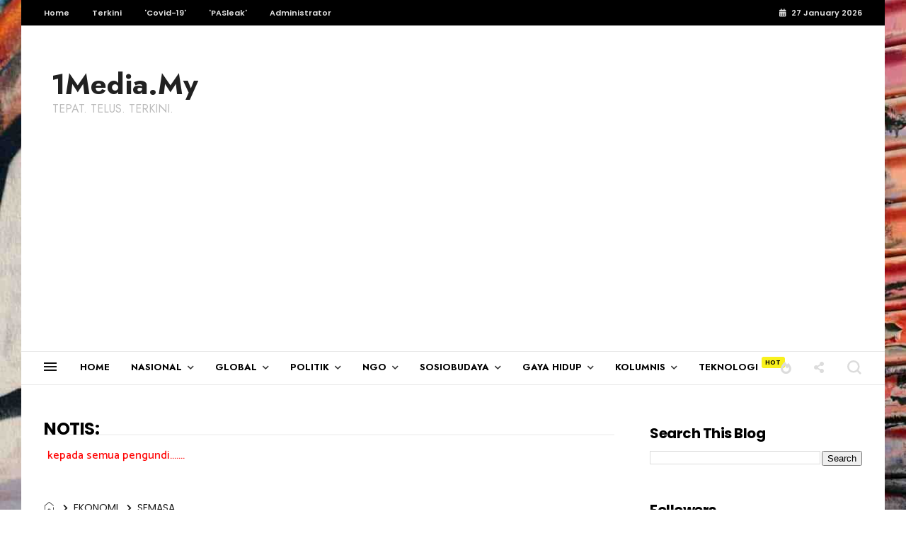

--- FILE ---
content_type: text/html; charset=UTF-8
request_url: https://www.1media.my/b/stats?style=WHITE_TRANSPARENT&timeRange=ALL_TIME&token=APq4FmCEpdEYHWDMvqerjd8vpE5a2-CnH7z1_WOAOeuUiHF5_ywUTb9eLsj6h0vG41_IoU6Ds3_ypmhNjTetbyX94rn_hZ1bTQ
body_size: 19
content:
{"total":34129280,"sparklineOptions":{"backgroundColor":{"fillOpacity":0.1,"fill":"#ffffff"},"series":[{"areaOpacity":0.3,"color":"#fff"}]},"sparklineData":[[0,32],[1,33],[2,29],[3,31],[4,32],[5,30],[6,29],[7,34],[8,33],[9,31],[10,31],[11,36],[12,57],[13,49],[14,45],[15,58],[16,41],[17,42],[18,47],[19,87],[20,100],[21,49],[22,52],[23,55],[24,53],[25,59],[26,58],[27,62],[28,61],[29,57]],"nextTickMs":3846}

--- FILE ---
content_type: text/html; charset=utf-8
request_url: https://www.google.com/recaptcha/api2/aframe
body_size: 269
content:
<!DOCTYPE HTML><html><head><meta http-equiv="content-type" content="text/html; charset=UTF-8"></head><body><script nonce="M5ZewSWEVgS6LxRJzFOvAg">/** Anti-fraud and anti-abuse applications only. See google.com/recaptcha */ try{var clients={'sodar':'https://pagead2.googlesyndication.com/pagead/sodar?'};window.addEventListener("message",function(a){try{if(a.source===window.parent){var b=JSON.parse(a.data);var c=clients[b['id']];if(c){var d=document.createElement('img');d.src=c+b['params']+'&rc='+(localStorage.getItem("rc::a")?sessionStorage.getItem("rc::b"):"");window.document.body.appendChild(d);sessionStorage.setItem("rc::e",parseInt(sessionStorage.getItem("rc::e")||0)+1);localStorage.setItem("rc::h",'1769547929977');}}}catch(b){}});window.parent.postMessage("_grecaptcha_ready", "*");}catch(b){}</script></body></html>

--- FILE ---
content_type: text/javascript; charset=UTF-8
request_url: https://www.1media.my/feeds/posts/default/-/KENYATAAN%20MEDIA?alt=json-in-script&max-results=5&callback=jQuery3110571254677226956_1769547918376&_=1769547918377
body_size: 172435
content:
// API callback
jQuery3110571254677226956_1769547918376({"version":"1.0","encoding":"UTF-8","feed":{"xmlns":"http://www.w3.org/2005/Atom","xmlns$openSearch":"http://a9.com/-/spec/opensearchrss/1.0/","xmlns$blogger":"http://schemas.google.com/blogger/2008","xmlns$georss":"http://www.georss.org/georss","xmlns$gd":"http://schemas.google.com/g/2005","xmlns$thr":"http://purl.org/syndication/thread/1.0","id":{"$t":"tag:blogger.com,1999:blog-5054652591128963732"},"updated":{"$t":"2026-01-27T23:36:25.974+08:00"},"category":[{"term":"FLASH NEWS"},{"term":"POLITIK"},{"term":"BERITA"},{"term":"NASIONAL"},{"term":"ZOOM"},{"term":"KOMENTAR"},{"term":"GLOBAL"},{"term":"KESIHATAN"},{"term":"TERKINI"},{"term":"NEGERI"},{"term":"EKONOMI"},{"term":"1MediaTV"},{"term":"SUKAN"},{"term":"TEKNOLOGI"},{"term":"AGAMA"},{"term":"PAS"},{"term":"SEMASA"},{"term":"MAHKAMAH"},{"term":"PRU15"},{"term":"JENAYAH"},{"term":"TERENGGANU"},{"term":"ARTIKEL"},{"term":"BORNEO"},{"term":"PRK"},{"term":"PENDIDIKAN"},{"term":"PENDAPAT"},{"term":"UMNO"},{"term":"NGO"},{"term":"UNDANG-UNDANG"},{"term":"PRU14"},{"term":"KELANTAN"},{"term":"ISU SEMASA"},{"term":"Advertorial"},{"term":"ENGLISH"},{"term":"ANALISIS"},{"term":"DAP"},{"term":"SABAH"},{"term":"PH"},{"term":"SELANGOR"},{"term":"HIBURAN"},{"term":"RENCANA"},{"term":"KEDAH"},{"term":"PN"},{"term":"PERAK"},{"term":"SEJARAH"},{"term":"PRN SABAH"},{"term":"JOHOR"},{"term":"UMUM"},{"term":"MINDA PRESIDEN"},{"term":"KENYATAAN MEDIA"},{"term":"ULASAN"},{"term":"PKR"},{"term":"BERSATU"},{"term":"GALERI"},{"term":"SOSIAL"},{"term":"BONGKAR"},{"term":"PRN JOHOR"},{"term":"MESTI BACA"},{"term":"TIPS"},{"term":"PARLIMEN"},{"term":"BN"},{"term":"SURAT PEMBACA"},{"term":"MN"},{"term":"SARAWAK"},{"term":"BOLA SEPAK"},{"term":"PULAU PINANG"},{"term":"PRN MELAKA"},{"term":"WANITA"},{"term":"VIRAL"},{"term":"DUNIA ISLAM"},{"term":"LAPORAN"},{"term":"PAHANG"},{"term":"MELAKA"},{"term":"RESPON"},{"term":"PRN SARAWAK"},{"term":"PERLIS"},{"term":"GOSIP"},{"term":"MOTIVASI"},{"term":"COVID-19"},{"term":"SASTERA"},{"term":"PRN"},{"term":"FIFA 2022"},{"term":"KORPORAT"},{"term":"MCA"},{"term":"SOAL JAWAB"},{"term":"BUDAYA"},{"term":"ANALISA"},{"term":"GAYA HIDUP"},{"term":"GERAKAN"},{"term":"WILAYAH PERSEKUTUAN"},{"term":"BAJET 2023"},{"term":"KUALA LUMPUR"},{"term":"WARISAN"},{"term":"UAI"},{"term":"AMANAH"},{"term":"BELANJAWAN"},{"term":"DATO' NIK AMAR"},{"term":"MUDA"},{"term":"ASIA"},{"term":"GAZA"},{"term":"MIC"},{"term":"PENANG"},{"term":"INFO"},{"term":"NEGERI SEMBILAN"},{"term":"TEMUBUAL"},{"term":"GPS"},{"term":"ASEAN"},{"term":"BERJASA"},{"term":"CATATAN"},{"term":"FIKRAH"},{"term":"KELUARGA"},{"term":"GRS"},{"term":"IMBAS"},{"term":"ISLAM"},{"term":"PEJUANG"},{"term":"SENIMAN"},{"term":"DR ZUHDI MARZUKI"},{"term":"KOMEMTAR"},{"term":"RESEPI"},{"term":"DEDAH"},{"term":"PANTAI TIMUR"},{"term":"RAGAM"},{"term":"SPRM"},{"term":"ADUAN"},{"term":"BADMINTON"},{"term":"EDITORIAL"},{"term":"MASYARAKAT"},{"term":"MINDA PRESIDEN PAS"},{"term":"NASIR ABDULLAH"},{"term":"PBM"},{"term":"PERKASA"},{"term":"PRM"},{"term":"PUTRA"},{"term":"SATIRA"},{"term":"SCAMMER"},{"term":"SENI"},{"term":"fl"},{"term":"AI"},{"term":"FITNAH"},{"term":"IKATAN"},{"term":"NURUL ISLAM"},{"term":"PAN"},{"term":"PBS"},{"term":"PENGGUNA"},{"term":"PSM"},{"term":"SIRI BONGKAR"},{"term":"TANAH MELAYU"},{"term":"TECHNOLOGY"},{"term":"TIMMY SAY"},{"term":"USNO"},{"term":"AGENSI"},{"term":"BERNAMA"},{"term":"DR RIDUAN MOHAMAD NOR"},{"term":"GTA"},{"term":"INSPIRASI"},{"term":"MACAM-MACAM"},{"term":"MyPPP"},{"term":"PANDANGAN"},{"term":"PBB"},{"term":"PCM"},{"term":"PELANCONGAN"},{"term":"PETUA"},{"term":"PRK JOHOR"},{"term":"PUISI"},{"term":"RAGAM MASYARAKAT"},{"term":"SEJARAH ISLAM"},{"term":"SINIS"},{"term":"TEGURAN"},{"term":"TUNM"},{"term":"TURKI"},{"term":"USA"},{"term":"zo"},{"term":"BERSIH"},{"term":"BISNES"},{"term":"BYTEDANCE"},{"term":"CAP"},{"term":"CERPEN"},{"term":"CORPORATE"},{"term":"DHPP"},{"term":"DR AHMAD SAMSURI"},{"term":"DR ROZANIZAM"},{"term":"DUN"},{"term":"EURO2024"},{"term":"FELDA"},{"term":"GEMPAR"},{"term":"HOBI"},{"term":"HOKI"},{"term":"IRAN"},{"term":"ISKANDAR SAMAD"},{"term":"KOPERASI"},{"term":"KRISIS PERAK"},{"term":"KWSP"},{"term":"LABUAN"},{"term":"LUAHAN"},{"term":"MACAU SCAM"},{"term":"MANIFESTO"},{"term":"MAZLAN SYAFIE"},{"term":"META"},{"term":"MIRA"},{"term":"MUHAMMAD RIF'AAT RAZMAN"},{"term":"MUHASABAH"},{"term":"MUHYIDDIN YASSIN"},{"term":"NAJIB RAZAK"},{"term":"NENGGIRI"},{"term":"OMENTAR"},{"term":"OPINION"},{"term":"PALESTIN"},{"term":"PANDUAN"},{"term":"PBRS"},{"term":"PENDAPAT  TIMMY SAY"},{"term":"PGSM"},{"term":"PHM"},{"term":"PIALA MALAYSIA"},{"term":"POLITIK TERKINI"},{"term":"POSTER"},{"term":"PPMM"},{"term":"PRK SABAH"},{"term":"PSB"},{"term":"PUTRAJAYA"},{"term":"PZS"},{"term":"RASA"},{"term":"RUU355"},{"term":"SAINS"},{"term":"SAJAK"},{"term":"SELOKA"},{"term":"SHAHBUDIN HUSIN"},{"term":"SPR"},{"term":"STAR"},{"term":"SYAHIR SULAIMAN"},{"term":"TEKONOLOGI"},{"term":"TSMY"},{"term":"TUAN IBRAHIM"},{"term":"UIA"},{"term":"UTUSAN"},{"term":"VENEZUELA"},{"term":"WILAYAH"},{"term":"ZUHDI MARSUKI"}],"title":{"type":"text","$t":"1Media.My"},"subtitle":{"type":"html","$t":"TEPAT. TELUS. TERKINI."},"link":[{"rel":"http://schemas.google.com/g/2005#feed","type":"application/atom+xml","href":"https:\/\/www.1media.my\/feeds\/posts\/default"},{"rel":"self","type":"application/atom+xml","href":"https:\/\/www.blogger.com\/feeds\/5054652591128963732\/posts\/default\/-\/KENYATAAN+MEDIA?alt=json-in-script\u0026max-results=5"},{"rel":"alternate","type":"text/html","href":"https:\/\/www.1media.my\/search\/label\/KENYATAAN%20MEDIA"},{"rel":"hub","href":"http://pubsubhubbub.appspot.com/"},{"rel":"next","type":"application/atom+xml","href":"https:\/\/www.blogger.com\/feeds\/5054652591128963732\/posts\/default\/-\/KENYATAAN+MEDIA\/-\/KENYATAAN+MEDIA?alt=json-in-script\u0026start-index=6\u0026max-results=5"}],"author":[{"name":{"$t":"Editor"},"uri":{"$t":"http:\/\/www.blogger.com\/profile\/04058395868651677987"},"email":{"$t":"noreply@blogger.com"},"gd$image":{"rel":"http://schemas.google.com/g/2005#thumbnail","width":"16","height":"16","src":"https:\/\/img1.blogblog.com\/img\/b16-rounded.gif"}}],"generator":{"version":"7.00","uri":"http://www.blogger.com","$t":"Blogger"},"openSearch$totalResults":{"$t":"93"},"openSearch$startIndex":{"$t":"1"},"openSearch$itemsPerPage":{"$t":"5"},"entry":[{"id":{"$t":"tag:blogger.com,1999:blog-5054652591128963732.post-7237657930279866817"},"published":{"$t":"2025-11-10T17:27:58.864+08:00"},"updated":{"$t":"2025-11-10T17:28:06.745+08:00"},"category":[{"scheme":"http://www.blogger.com/atom/ns#","term":"BERITA"},{"scheme":"http://www.blogger.com/atom/ns#","term":"KENYATAAN MEDIA"},{"scheme":"http://www.blogger.com/atom/ns#","term":"RENCANA"},{"scheme":"http://www.blogger.com/atom/ns#","term":"TERKINI"},{"scheme":"http://www.blogger.com/atom/ns#","term":"WILAYAH"}],"title":{"type":"text","$t":"Albert Tei dan Jihad Menentang Rasuah: PAS Wilayah Persekutuan Bersuara Tegas"},"content":{"type":"html","$t":"\u003Cdiv class=\"separator\" style=\"clear: both; text-align: center;\"\u003E\n  \u003Ca href=\"https:\/\/blogger.googleusercontent.com\/img\/a\/AVvXsEj8RRMbz6Xx66-ts0eJ0zkA7VNLFP1-19l8SmZ_7Yyt01GRk6eDtgBbM8ixC5P7H-7EzMMUUkdKgxK6GNtK6h-cM-G9FXkY9LLeyA7W1H0pauL8DX4ODUmg44Zra2YoL88WIiM_mNGJs-t6BtCSqEUUlsWUZlma7STZfRKs4Zp_7Tkho2ATQI5kNjC5ro4\" imageanchor=\"1\" style=\"margin-left: 1em; margin-right: 1em;\"\u003E\n    \u003Cimg border=\"0\"   src=\"https:\/\/blogger.googleusercontent.com\/img\/a\/AVvXsEj8RRMbz6Xx66-ts0eJ0zkA7VNLFP1-19l8SmZ_7Yyt01GRk6eDtgBbM8ixC5P7H-7EzMMUUkdKgxK6GNtK6h-cM-G9FXkY9LLeyA7W1H0pauL8DX4ODUmg44Zra2YoL88WIiM_mNGJs-t6BtCSqEUUlsWUZlma7STZfRKs4Zp_7Tkho2ATQI5kNjC5ro4\" width=\"400\"\u003E\n  \u003C\/a\u003E\n\u003C\/div\u003E\u003Cdiv\u003E\u003Cp\u003E\u003Cstrong\u003EPUTRAJAYA, 9 Nov —\u0026nbsp;\u003C\/strong\u003EGerakan menentang rasuah di Malaysia nampaknya mula menemukan wajah baharu — seorang rakyat biasa bernama \u003Cstrong\u003EAlbert Tei\u003C\/strong\u003E, yang keberaniannya mendedahkan skandal rasuah terbesar dalam sejarah Sabah kini mencetuskan gelombang solidariti lintas kaum dan parti.\u003C\/p\u003E\n\u003Cp\u003EDalam satu kenyataan yang dikeluarkan hari ini, \u003Cstrong\u003EPAS Wilayah Persekutuan\u003C\/strong\u003E tampil menyatakan \u003Cstrong\u003Esokongan penuh\u003C\/strong\u003E terhadap Tei serta menyokong penganjuran \u003Cstrong\u003EPerhimpunan “Tangkap Jerung”\u003C\/strong\u003E yang dijadual berlangsung \u003Cstrong\u003EJumaat, 14 November di hadapan Ibu Pejabat SPRM Putrajaya\u003C\/strong\u003E.\u003C\/p\u003E\n\u003Cp\u003EMenurut PAS Wilayah, keberanian Albert Tei menentang arus dan berhadapan risiko keselamatan diri demi kebenaran merupakan \u003Cstrong\u003E“tanda integriti dan moral tinggi”\u003C\/strong\u003E yang wajar dijadikan teladan — bukan sahaja oleh rakyat biasa, tetapi juga pemimpin dan penjawat awam.\u003C\/p\u003E\n\u003Cblockquote\u003E\n\u003Cp\u003E“Keberanian beliau adalah lambang tanggungjawab moral dan kemanusiaan yang sepatutnya menjadi contoh kepada semua rakyat tanpa mengira bangsa dan agama,” kata kenyataan itu.\u003C\/p\u003E\n\u003C\/blockquote\u003E\n\u003Ch3\u003E\u003Cstrong\u003ERasuah Musuh Negara, Bukan Isu Politik\u003C\/strong\u003E\u003C\/h3\u003E\n\u003Cp\u003EPAS Wilayah turut mengingatkan bahawa \u003Cstrong\u003Erasuah bukan isu politik semata-mata\u003C\/strong\u003E, tetapi \u003Cstrong\u003Edosa besar yang menghancurkan keadilan dan maruah negara.\u003C\/strong\u003E\u003C\/p\u003E\n\u003Cp\u003EKenyataan itu memetik firman Allah SWT dalam Surah al-Baqarah ayat 188 serta hadis Rasulullah SAW yang menyebut:\u003C\/p\u003E\n\u003Cblockquote\u003E\n\u003Cp\u003E“Allah melaknat pemberi rasuah dan penerima rasuah.”\u003C\/p\u003E\n\u003C\/blockquote\u003E\n\u003Cp\u003EBagi PAS Wilayah, tiada ruang untuk kompromi. “Pelaku rasuah, sama ada pemberi, penerima, atau mereka yang melindungi pesalah, semuanya bersalah dan mesti diadili,” tegas mereka.\u003C\/p\u003E\n\u003Ch3\u003E\u003Cstrong\u003EIbrah dari Sirah dan Sejarah Islam\u003C\/strong\u003E\u003C\/h3\u003E\n\u003Cp\u003EKenyataan itu turut menarik perhatian kepada sikap Rasulullah SAW terhadap amalan penyalahgunaan kuasa. Ketika seorang pegawai zakat menerima hadiah atas kedudukannya, baginda menegur keras dan mengingatkan bahawa hadiah seperti itu adalah bentuk penyalahgunaan amanah.\u003C\/p\u003E\n\u003Cp\u003EPAS menegaskan prinsip itu kekal relevan hingga hari ini — sebagai asas kepada sistem pentadbiran bersih dan bebas rasuah.\u003C\/p\u003E\n\u003Ch3\u003E\u003Cstrong\u003EPandangan Ulama: Rasuah Meruntuhkan Tamadun\u003C\/strong\u003E\u003C\/h3\u003E\n\u003Cp\u003EKenyataan itu turut mengutip pandangan \u003Cstrong\u003EImam al-Ghazali\u003C\/strong\u003E dan \u003Cstrong\u003EIbn Khaldun\u003C\/strong\u003E yang menegaskan bahawa runtuhnya masyarakat dan kerajaan bermula apabila pemimpin memperdagangkan hukum dan amanah demi kepentingan diri.\u003C\/p\u003E\n\u003Cp\u003E“Apabila kuasa dan hukum dijadikan komoditi, kejatuhan sesebuah tamadun hanyalah soal masa,” kata PAS Wilayah, mengingatkan bahawa Malaysia juga tidak kebal daripada keruntuhan moral dan institusi jika rasuah terus dibiarkan.\u003C\/p\u003E\n\u003Ch3\u003E\u003Cstrong\u003ESeruan Kepada SPRM dan Rakyat\u003C\/strong\u003E\u003C\/h3\u003E\n\u003Cp\u003EMenutup kenyataan itu, PAS Wilayah menyeru seluruh rakyat Malaysia — khususnya warga Sabah di Semenanjung — untuk \u003Cstrong\u003Eturun ke perhimpunan aman “Tangkap Jerung”\u003C\/strong\u003E bagi menunjukkan solidariti terhadap perjuangan menegakkan keadilan.\u003C\/p\u003E\n\u003Cp\u003EParti itu juga mendesak agar \u003Cstrong\u003ESPRM dan kerajaan tidak mengamalkan siasatan dua darjat\u003C\/strong\u003E, dan memastikan semua yang terlibat, termasuk “VVIP”, \u003Cstrong\u003Edihadapkan ke muka pengadilan tanpa pilih kasih.\u003C\/strong\u003E\u003C\/p\u003E\n\u003Cp\u003EPAS menegaskan bahawa \u003Cstrong\u003Ememerangi rasuah adalah jihad besar zaman moden\u003C\/strong\u003E, berpaksikan firman Allah SWT dalam Surah an-Nisa’ ayat 58:\u003C\/p\u003E\n\u003Cblockquote\u003E\n\u003Cp\u003E“Sesungguhnya Allah menyuruh kamu supaya menunaikan amanah kepada yang berhak menerimanya, dan apabila kamu menjalankan hukum di antara manusia, hendaklah kamu menghukum dengan adil.”\u003C\/p\u003E\n\u003C\/blockquote\u003E\n\u003Ch3\u003E\u003Cstrong\u003EAnalisis: PAS Letak Garis Jelas Antara Politik dan Prinsip\u003C\/strong\u003E\u003C\/h3\u003E\n\u003Cp\u003ELangkah PAS Wilayah memperlihatkan \u003Cstrong\u003Eusaha menyusun semula naratif anti-rasuah dari sudut moral dan agama\u003C\/strong\u003E, bukan sekadar politik kepartian. Dalam konteks politik semasa — ketika pelbagai pendedahan skandal melibatkan tokoh berprofil tinggi — pendekatan seperti ini mampu \u003Cstrong\u003Emengembalikan kepercayaan rakyat terhadap suara Islam dalam isu keadilan dan integriti.\u003C\/strong\u003E\u003C\/p\u003E\n\u003Cp\u003EPerhimpunan “Tangkap Jerung” mungkin dilihat kecil dari segi bilangan, namun impaknya boleh besar — menandakan \u003Cstrong\u003Egelombang baru kesedaran rakyat bahawa perjuangan melawan rasuah tidak mengenal warna parti.\u003C\/strong\u003E\u003C\/p\u003E\n\u003Cp\u003E\u003Cb\u003E\u003Ci\u003E-1Media.my\u003C\/i\u003E\u003C\/b\u003E\u003C\/p\u003E\u003C\/div\u003E"},"link":[{"rel":"replies","type":"application/atom+xml","href":"https:\/\/www.1media.my\/feeds\/7237657930279866817\/comments\/default","title":"Post Comments"},{"rel":"replies","type":"text/html","href":"https:\/\/www.1media.my\/2025\/11\/albert-tei-dan-jihad-menentang-rasuah.html#comment-form","title":"1 Comments"},{"rel":"edit","type":"application/atom+xml","href":"https:\/\/www.blogger.com\/feeds\/5054652591128963732\/posts\/default\/7237657930279866817"},{"rel":"self","type":"application/atom+xml","href":"https:\/\/www.blogger.com\/feeds\/5054652591128963732\/posts\/default\/7237657930279866817"},{"rel":"alternate","type":"text/html","href":"https:\/\/www.1media.my\/2025\/11\/albert-tei-dan-jihad-menentang-rasuah.html","title":"Albert Tei dan Jihad Menentang Rasuah: PAS Wilayah Persekutuan Bersuara Tegas"}],"author":[{"name":{"$t":"Editor 1Media"},"uri":{"$t":"http:\/\/www.blogger.com\/profile\/05295501422799135469"},"email":{"$t":"noreply@blogger.com"},"gd$image":{"rel":"http://schemas.google.com/g/2005#thumbnail","width":"16","height":"16","src":"https:\/\/img1.blogblog.com\/img\/b16-rounded.gif"}}],"media$thumbnail":{"xmlns$media":"http://search.yahoo.com/mrss/","url":"https:\/\/blogger.googleusercontent.com\/img\/a\/AVvXsEj8RRMbz6Xx66-ts0eJ0zkA7VNLFP1-19l8SmZ_7Yyt01GRk6eDtgBbM8ixC5P7H-7EzMMUUkdKgxK6GNtK6h-cM-G9FXkY9LLeyA7W1H0pauL8DX4ODUmg44Zra2YoL88WIiM_mNGJs-t6BtCSqEUUlsWUZlma7STZfRKs4Zp_7Tkho2ATQI5kNjC5ro4=s72-c","height":"72","width":"72"},"thr$total":{"$t":"1"}},{"id":{"$t":"tag:blogger.com,1999:blog-5054652591128963732.post-8909188501196564344"},"published":{"$t":"2025-06-17T15:42:00.001+08:00"},"updated":{"$t":"2025-06-17T15:42:55.237+08:00"},"category":[{"scheme":"http://www.blogger.com/atom/ns#","term":"BERITA"},{"scheme":"http://www.blogger.com/atom/ns#","term":"KENYATAAN MEDIA"},{"scheme":"http://www.blogger.com/atom/ns#","term":"TERKINI"}],"title":{"type":"text","$t":"PAS Selangor Dakwa Reformasi Hanya Sandiwara, Rakyat Terus Tertekan Dengan SST Baharu"},"content":{"type":"html","$t":"\u003Cdiv\u003E\u003Cbr\u003E\u003C\/div\u003E\u003Cdiv\u003E\u003Cdiv class=\"separator\" style=\"clear: both; text-align: center;\"\u003E\n  \u003Ca href=\"https:\/\/blogger.googleusercontent.com\/img\/a\/AVvXsEiObEsxTkUl9DtuhuL5Sf3gOaTQ1x94--UT8EqGSTUwe-nCp0mEbkF3KV4mIeC7MBbhNSsqNHB_1wlDG9yd4DpV4mvW6NzYxAvhgdY98LhfLNfkm465kbs0JpnSvmGYd7mWCuhuNkdKo1_NeZXlKs_y9e_igQsJi7-jYAehWEyC9kH0xR-0XNZqJbS-4CQ\" imageanchor=\"1\" style=\"margin-left: 1em; margin-right: 1em;\"\u003E\n    \u003Cimg border=\"0\"   src=\"https:\/\/blogger.googleusercontent.com\/img\/a\/AVvXsEiObEsxTkUl9DtuhuL5Sf3gOaTQ1x94--UT8EqGSTUwe-nCp0mEbkF3KV4mIeC7MBbhNSsqNHB_1wlDG9yd4DpV4mvW6NzYxAvhgdY98LhfLNfkm465kbs0JpnSvmGYd7mWCuhuNkdKo1_NeZXlKs_y9e_igQsJi7-jYAehWEyC9kH0xR-0XNZqJbS-4CQ\" width=\"400\"\u003E\n  \u003C\/a\u003E\n\u003C\/div\u003E\u003C\/div\u003E\u003Cdiv\u003E\u003Cb\u003ESHAH ALAM, 17 Jun\u003C\/b\u003E – PAS Selangor menyelar keras kegagalan Perdana Menteri, Datuk Seri Anwar Ibrahim, dalam menunaikan janji-janji reformasi yang dicanangkan sebelum memegang tampuk pemerintahan. Timbalan Pesuruhjaya I PAS Selangor, YB Shafie Ngah, menyifatkan tindakan kerajaan Madani hari ini sebagai pengkhianatan terhadap semangat reformasi yang pernah diperjuangkan oleh Anwar dan gabungan partinya.\u003C\/div\u003E\u003Cdiv\u003E\u003Cbr\u003E\u003C\/div\u003E\u003Cdiv\u003EDalam satu kenyataan media, beliau berkata alasan kononnya reformasi memerlukan masa dan kerjasama politik tidak lagi relevan memandangkan kerajaan kini sudah lebih dua tahun mentadbir negara.\u003C\/div\u003E\u003Cdiv\u003E\u003Cbr\u003E\u003C\/div\u003E\u003Cdiv\u003E“Tempoh dua tahun itu sepatutnya sudah mencukupi untuk rakyat melihat hasil sebenar reformasi. Namun apa yang berlaku adalah pengulangan kezaliman lalu dalam bentuk dan wajah yang baru,” katanya.\u003C\/div\u003E\u003Cdiv\u003E\u003Cbr\u003E\u003C\/div\u003E\u003Cdiv\u003EShafie turut mengkritik pelantikan diri Perdana Menteri sebagai Menteri Kewangan serta pelantikan anaknya sebagai penasihat kanan, sambil menyifatkannya sebagai amalan nepotisme yang terang-terangan bercanggah dengan prinsip reformasi.\u003C\/div\u003E\u003Cdiv\u003E\u003Cbr\u003E\u003C\/div\u003E\u003Cdiv\u003EKritikan itu muncul ketika kerajaan baru-baru ini mengumumkan pelaksanaan cukai perkhidmatan (SST) 8% terhadap pelbagai perkhidmatan, termasuk langganan digital, makanan dan minuman di restoran, serta servis penyelenggaraan – yang dianggap oleh banyak pihak sebagai satu lagi beban terhadap rakyat.\u003C\/div\u003E\u003Cdiv\u003E\u003Cbr\u003E\u003C\/div\u003E\u003Cdiv\u003EMenurut Shafie, “Reformasi ekonomi hari ini bukannya untuk meringankan beban rakyat, tetapi lebih kepada menyiksa rakyat demi mengukuhkan pentadbiran.”\u003C\/div\u003E\u003Cdiv\u003E\u003Cbr\u003E\u003C\/div\u003E\u003Cdiv\u003EBeliau turut mempersoalkan keikhlasan kerajaan dalam menangani isu rasuah, merujuk kepada pelantikan individu yang sedang berdepan puluhan pertuduhan rasuah sebagai Timbalan Perdana Menteri serta keputusan mahkamah untuk membebaskan tokoh tersebut tanpa melepaskannya sepenuhnya (DNAA).\u003C\/div\u003E\u003Cdiv\u003E\u003Cbr\u003E\u003C\/div\u003E\u003Cdiv\u003EPAS Selangor menyeru kerajaan untuk berhenti beralasan dan segera memperlihatkan kesungguhan sebenar dalam mentadbir negara secara adil dan telus, sebagaimana yang dijanjikan kepada rakyat semasa pilihan raya lalu.\u003C\/div\u003E\u003Cdiv\u003E\u003Cbr\u003E\u003C\/div\u003E\u003Cdiv\u003E“Kerajaan Madani tidak boleh terus menunggang slogan reformasi hanya untuk mengekalkan kuasa,” tegas Shafie.\u003C\/div\u003E\u003Cdiv\u003E\u003Cbr\u003E\u003C\/div\u003E\u003Cdiv\u003EPengumuman SST baharu yang kini semakin dipertikai oleh masyarakat umum turut menjadi antara bukti, menurut PAS Selangor, bahawa reformasi yang dijanjikan kini hanyalah slogan retorik – sementara rakyat terus menanggung akibat dasar ekonomi yang pincang. - 1Media.my\u003C\/div\u003E\u003Cdiv\u003E\u003Cbr\u003E\u003C\/div\u003E\u003Cdiv\u003E\u003Cbr\u003E\u003C\/div\u003E"},"link":[{"rel":"replies","type":"application/atom+xml","href":"https:\/\/www.1media.my\/feeds\/8909188501196564344\/comments\/default","title":"Post Comments"},{"rel":"replies","type":"text/html","href":"https:\/\/www.1media.my\/2025\/06\/pas-selangor-dakwa-reformasi-hanya.html#comment-form","title":"1 Comments"},{"rel":"edit","type":"application/atom+xml","href":"https:\/\/www.blogger.com\/feeds\/5054652591128963732\/posts\/default\/8909188501196564344"},{"rel":"self","type":"application/atom+xml","href":"https:\/\/www.blogger.com\/feeds\/5054652591128963732\/posts\/default\/8909188501196564344"},{"rel":"alternate","type":"text/html","href":"https:\/\/www.1media.my\/2025\/06\/pas-selangor-dakwa-reformasi-hanya.html","title":"PAS Selangor Dakwa Reformasi Hanya Sandiwara, Rakyat Terus Tertekan Dengan SST Baharu"}],"author":[{"name":{"$t":"Editor 1Media"},"uri":{"$t":"http:\/\/www.blogger.com\/profile\/05295501422799135469"},"email":{"$t":"noreply@blogger.com"},"gd$image":{"rel":"http://schemas.google.com/g/2005#thumbnail","width":"16","height":"16","src":"https:\/\/img1.blogblog.com\/img\/b16-rounded.gif"}}],"media$thumbnail":{"xmlns$media":"http://search.yahoo.com/mrss/","url":"https:\/\/blogger.googleusercontent.com\/img\/a\/AVvXsEiObEsxTkUl9DtuhuL5Sf3gOaTQ1x94--UT8EqGSTUwe-nCp0mEbkF3KV4mIeC7MBbhNSsqNHB_1wlDG9yd4DpV4mvW6NzYxAvhgdY98LhfLNfkm465kbs0JpnSvmGYd7mWCuhuNkdKo1_NeZXlKs_y9e_igQsJi7-jYAehWEyC9kH0xR-0XNZqJbS-4CQ=s72-c","height":"72","width":"72"},"thr$total":{"$t":"1"}},{"id":{"$t":"tag:blogger.com,1999:blog-5054652591128963732.post-3009520859984372551"},"published":{"$t":"2024-07-21T21:18:00.001+08:00"},"updated":{"$t":"2024-07-21T21:18:15.205+08:00"},"category":[{"scheme":"http://www.blogger.com/atom/ns#","term":"FLASH NEWS"},{"scheme":"http://www.blogger.com/atom/ns#","term":"KENYATAAN MEDIA"}],"title":{"type":"text","$t":"Rakyat Jadi Mangsa Ekonomi Madani"},"content":{"type":"html","$t":"\u003Cdiv class=\"separator\" style=\"clear: both; text-align: center;\"\u003E\n  \u003Ca href=\"https:\/\/blogger.googleusercontent.com\/img\/a\/AVvXsEgbT_feJz_MndlP5ZJql2CgcN-LUQzKg3vTI8XHvjx0Fm47UhgE92HokFUtJP5NJO4H-CGj5npKB-hRHrUKq-HdvJQxz_Hf6pDOmN8t5qxBV7LwtYJtNDAuTuCgaO2C54gAZF0JO6-Iajdw6DzIIeK2KXf4q80tjIf7vLB3UoMhZdUgglNrngzaOTYT_Qs\" imageanchor=\"1\" style=\"margin-left: 1em; margin-right: 1em;\"\u003E\n    \u003Cimg border=\"0\"   src=\"https:\/\/blogger.googleusercontent.com\/img\/a\/AVvXsEgbT_feJz_MndlP5ZJql2CgcN-LUQzKg3vTI8XHvjx0Fm47UhgE92HokFUtJP5NJO4H-CGj5npKB-hRHrUKq-HdvJQxz_Hf6pDOmN8t5qxBV7LwtYJtNDAuTuCgaO2C54gAZF0JO6-Iajdw6DzIIeK2KXf4q80tjIf7vLB3UoMhZdUgglNrngzaOTYT_Qs\" width=\"400\"\u003E\n  \u003C\/a\u003E\n\u003C\/div\u003E\u003Cb\u003ERakyat Mangsa Ekonomi Madani\u003C\/b\u003E\u003Cdiv\u003E\u003Cbr\u003E\u003C\/div\u003E\u003Cdiv\u003EPerbelanjaan isi rumah akan meningkat dengan lebih mendadak berbanding 2023 dengan unjuran peningkatan 5% kepada RM904.6 bilion.\u003C\/div\u003E\u003Cdiv\u003E\u003Cbr\u003E\u003C\/div\u003E\u003Cdiv\u003EJumlah perbelanjaan ini bakal berlaku pada kadar pertumbuhan yang sama seperti tahun 2015 hingga 2019 menurut kajian BMI.\u003C\/div\u003E\u003Cdiv\u003E\u003Cbr\u003E\u003C\/div\u003E\u003Cdiv\u003ENamun jika dibandingkan dengan tahun tersebut, harga barang jauh lebih rendah. Subsidi masih boleh dinikmati oleh setiap lapisan masyarakat.\u0026nbsp;\u003C\/div\u003E\u003Cdiv\u003E\u003Cbr\u003E\u003C\/div\u003E\u003Cdiv\u003EBerbeza dengan harga barang, kenaikan cukai, penarikan subsidi, harga bahan api dan inflasi yang berlaku hari ini.\u003C\/div\u003E\u003Cdiv\u003E\u003Cbr\u003E\u003C\/div\u003E\u003Cdiv\u003EDasar dan polisi kerajaan hari ini ingin mengalih pendapatan tinggi yang dimiliki sebahagian rakyat kepada bayaran terpaksa kepada kerajaan melalui cukai yang tinggi dan penafian subsidi.\u003C\/div\u003E\u003Cdiv\u003E\u003Cbr\u003E\u003C\/div\u003E\u003Cdiv\u003EMaka, corak perbelanjaan golongan ini yang telah banyak menyumbang kepada kerancakan ekonomi pasca Covid-19 akan turut terkesan.\u003C\/div\u003E\u003Cdiv\u003E\u003Cbr\u003E\u003C\/div\u003E\u003Cdiv\u003EApa yang mampu dikawal dan diubah oleh kerajaan tidak berlaku sebaiknya. Dasar ekonomi yang dijalankan hari ini bertumpu kepada imej negara seperti penghapusan hutang dan pungutan hasil negara.\u003C\/div\u003E\u003Cdiv\u003E\u003Cbr\u003E\u003C\/div\u003E\u003Cdiv\u003ERakyat tetap semakin miskin kerana dasar yang mengecilkan kuasa berbelanja dan tidak seimbang antara memajukan ekonomi negara dengan ekonomi rakyat.\u003C\/div\u003E\u003Cdiv\u003E\u003Cbr\u003E\u003C\/div\u003E\u003Cdiv\u003EWalaupun perbelanjaan meningkat, kos sebenar tidak mampu ditampung oleh kebanyakan rakyat dan pendapatan mereka masih terjejas.\u003C\/div\u003E\u003Cdiv\u003E\u003Cbr\u003E\u003C\/div\u003E\u003Cdiv\u003ESekian\u003C\/div\u003E\u003Cdiv\u003E\u003Cbr\u003E\u003C\/div\u003E\u003Cdiv\u003EZurk Ahmad\u003C\/div\u003E\u003Cdiv\u003EKetua Penerangan PAS Selangor\u003C\/div\u003E\u003Cdiv\u003E\u003Cbr\u003E\u003C\/div\u003E\u003Cdiv\u003ESumber | \u003Ca href=\"https:\/\/bit.ly\/3WdQpHU\"\u003EFacebook\u003C\/a\u003E\u003C\/div\u003E\u003Cdiv\u003E\u003Cbr\u003E\u003C\/div\u003E\u003Cdiv\u003E\u003Cbr\u003E\u003C\/div\u003E"},"link":[{"rel":"replies","type":"application/atom+xml","href":"https:\/\/www.1media.my\/feeds\/3009520859984372551\/comments\/default","title":"Post Comments"},{"rel":"replies","type":"text/html","href":"https:\/\/www.1media.my\/2024\/07\/rakyat-jadi-mangsa-ekonomi-madani.html#comment-form","title":"0 Comments"},{"rel":"edit","type":"application/atom+xml","href":"https:\/\/www.blogger.com\/feeds\/5054652591128963732\/posts\/default\/3009520859984372551"},{"rel":"self","type":"application/atom+xml","href":"https:\/\/www.blogger.com\/feeds\/5054652591128963732\/posts\/default\/3009520859984372551"},{"rel":"alternate","type":"text/html","href":"https:\/\/www.1media.my\/2024\/07\/rakyat-jadi-mangsa-ekonomi-madani.html","title":"Rakyat Jadi Mangsa Ekonomi Madani"}],"author":[{"name":{"$t":"Editor 1Media"},"uri":{"$t":"http:\/\/www.blogger.com\/profile\/05295501422799135469"},"email":{"$t":"noreply@blogger.com"},"gd$image":{"rel":"http://schemas.google.com/g/2005#thumbnail","width":"16","height":"16","src":"https:\/\/img1.blogblog.com\/img\/b16-rounded.gif"}}],"media$thumbnail":{"xmlns$media":"http://search.yahoo.com/mrss/","url":"https:\/\/blogger.googleusercontent.com\/img\/a\/AVvXsEgbT_feJz_MndlP5ZJql2CgcN-LUQzKg3vTI8XHvjx0Fm47UhgE92HokFUtJP5NJO4H-CGj5npKB-hRHrUKq-HdvJQxz_Hf6pDOmN8t5qxBV7LwtYJtNDAuTuCgaO2C54gAZF0JO6-Iajdw6DzIIeK2KXf4q80tjIf7vLB3UoMhZdUgglNrngzaOTYT_Qs=s72-c","height":"72","width":"72"},"thr$total":{"$t":"0"}},{"id":{"$t":"tag:blogger.com,1999:blog-5054652591128963732.post-2995854892184491770"},"published":{"$t":"2024-07-20T03:11:00.003+08:00"},"updated":{"$t":"2024-07-20T03:11:21.172+08:00"},"category":[{"scheme":"http://www.blogger.com/atom/ns#","term":"ARTIKEL"},{"scheme":"http://www.blogger.com/atom/ns#","term":"FLASH NEWS"},{"scheme":"http://www.blogger.com/atom/ns#","term":"KENYATAAN MEDIA"}],"title":{"type":"text","$t":"PADU sebenarnya bernilai puluhan juta!"},"content":{"type":"html","$t":"\u003Cdiv class=\"separator\" style=\"clear: both; text-align: center;\"\u003E\n  \u003Ca href=\"https:\/\/blogger.googleusercontent.com\/img\/a\/AVvXsEhNK_KgIbW1Fa-GmRn3Fwx_bmKgfPFJwoG-mzBr6g2A0AqNIcUWdKVLUh-umkBhRM6s6rCUtoz7GI2u9fm-Sb8EG5aiKUjf15kYJ_zQ0JgwhZgfwm--SdPhnaFuLO6ZG6QsRpFX_GN_f6-e-EylDE10jGp39EOYDxbS1H8U5OANgCqhWVwsKO7NeHYLmkI\" imageanchor=\"1\" style=\"margin-left: 1em; margin-right: 1em;\"\u003E\n    \u003Cimg border=\"0\"   src=\"https:\/\/blogger.googleusercontent.com\/img\/a\/AVvXsEhNK_KgIbW1Fa-GmRn3Fwx_bmKgfPFJwoG-mzBr6g2A0AqNIcUWdKVLUh-umkBhRM6s6rCUtoz7GI2u9fm-Sb8EG5aiKUjf15kYJ_zQ0JgwhZgfwm--SdPhnaFuLO6ZG6QsRpFX_GN_f6-e-EylDE10jGp39EOYDxbS1H8U5OANgCqhWVwsKO7NeHYLmkI\" width=\"400\"\u003E\n  \u003C\/a\u003E\n\u003C\/div\u003E\u003Cdiv\u003E\u003Cspan style=\"letter-spacing: 0.2px;\"\u003EPertama, mengapa tahun lepas Rafizi mendakwa PADU menjimatkan kos dan tiada kos tahunan namun hari ini kos PADU bernilai RM85.27 juta bagi tempoh tiga tahun pelaksanaan 2023-2025?\u003C\/span\u003E\u003C\/div\u003E\u003Cdiv\u003E\u003Cbr\u003E\u003C\/div\u003E\u003Cdiv\u003EMungkin hanya Rafizi yakin PADU ini akan melonjak kekaguman rakyat kepada kerajaan namun sebaliknya yang berlaku, sehingga Sarawak juga menahan rakyatnya daripada mendaftar PADU.\u003C\/div\u003E\u003Cdiv\u003E\u003Cbr\u003E\u003C\/div\u003E\u003Cdiv\u003EKedua, adakah penyasaran subsidi RON95 yang bakal diumumkan secara mengejut akan menggunakan sepenuhnya data PADU?\u003C\/div\u003E\u003Cdiv\u003E\u003Cbr\u003E\u003C\/div\u003E\u003Cdiv\u003EIni kerana sebelum ini PADU dikatakan akan membantu kerajaan menyasarkan bantuan dengan lebih berkesan.\u003C\/div\u003E\u003Cdiv\u003E\u003Cbr\u003E\u003C\/div\u003E\u003Cdiv\u003ENamun selepas pengumuman kenaikan harga diesel, mengapa individu yang memerlukan masih perlu mendaftar BUDI untuk mendapat kelayakan menerima bantuan subsidi diesel?\u003C\/div\u003E\u003Cdiv\u003E\u003Cbr\u003E\u003C\/div\u003E\u003Cdiv\u003EJika Rafizi mendakwa data di LHDN, KWSP dan JKM diserap masuk ke dalam PADU, kenapa data BRIM atau STR tidak dibuat serupa agar tidak ada rakyat yang terjejas?\u003C\/div\u003E\u003Cdiv\u003E\u003Cbr\u003E\u003C\/div\u003E\u003Cdiv\u003EKetiga, Rafizi mendakwa PADU akan gagal jika jumlah pendaftaran sangat sedikit.\u0026nbsp;\u003C\/div\u003E\u003Cdiv\u003E\u003Cbr\u003E\u003C\/div\u003E\u003Cdiv\u003EBerapa jumlah data yang mencukupi untuk beliau membuat formula baru supaya PADU bukan suatu projek bazir? Bagaimana Rafizi mahu menggunakan PADU dengan lebih efisyen?\u0026nbsp;\u003C\/div\u003E\u003Cdiv\u003E\u003Cbr\u003E\u003C\/div\u003E\u003Cdiv\u003EJelaskan dengan jujur kerana rakyat tidak mahu lagi dibahalolkan dan dibodohkan apabila ditanya tentang formula beliau mengurus ekonomi negara.\u003C\/div\u003E\u003Cdiv\u003E\u003Cbr\u003E\u003C\/div\u003E\u003Cdiv\u003ERafizi perlu ambil serius kesan yang sedang dirasai rakyat ketika ini dengan kenaikan diesel dan pengurusan subsidi bersasar yang masih caca marba.\u003C\/div\u003E\u003Cdiv\u003E\u003Cbr\u003E\u003C\/div\u003E\u003Cdiv\u003EKerajaan dilihat sangat tidak berhati perut jika penarikan subsidi RON95 dilakukan secara mengejut tanpa mengambil kira nasib rakyat yang akan menerima tempias terbesar.\u003C\/div\u003E\u003Cdiv\u003E\u003Cbr\u003E\u003C\/div\u003E\u003Cdiv\u003EKekeliruan dan kekalutan yang berlaku hari ini membuktikan PADU masih belum cukup padu untuk digunakan kerajaan sebagai medium penyampaian bantuan kepada rakyat.\u0026nbsp;\u003C\/div\u003E\u003Cdiv\u003E\u003Cbr\u003E\u003C\/div\u003E\u003Cdiv\u003EKerajaan gagal berterus terang kepada rakyat dan kenyataan mengenai PADU sering bercanggah sejak awal pengumuman.\u0026nbsp;\u003C\/div\u003E\u003Cdiv\u003E\u003Cbr\u003E\u003C\/div\u003E\u003Cdiv\u003EApa yang pasti, PADU dibuat dengan tergesa-gesa, rakyat digesa mendaftar, harga diesel naik tergesa-gesa.\u0026nbsp;\u003C\/div\u003E\u003Cdiv\u003E\u003Cbr\u003E\u003C\/div\u003E\u003Cdiv\u003EAdakah kerajaan juga sudah tergesa-gesa mahu dijatuhkan oleh rakyat?\u003C\/div\u003E\u003Cdiv\u003E\u003Cbr\u003E\u003C\/div\u003E\u003Cdiv\u003ERakyat juga tidak sabar.\u003C\/div\u003E\u003Cdiv\u003E\u003Cbr\u003E\u003C\/div\u003E\u003Cdiv\u003EZurk Ahmad\u0026nbsp;\u003C\/div\u003E\u003Cdiv\u003EKetua Penerangan PAS Selangor\u003C\/div\u003E\u003Cdiv\u003E\u003Cbr\u003E\u003C\/div\u003E\u003Cdiv\u003E\u003Cbr\u003E\u003C\/div\u003E"},"link":[{"rel":"replies","type":"application/atom+xml","href":"https:\/\/www.1media.my\/feeds\/2995854892184491770\/comments\/default","title":"Post Comments"},{"rel":"replies","type":"text/html","href":"https:\/\/www.1media.my\/2024\/07\/padu-sebenarnya-bernilai-puluhan-juta_20.html#comment-form","title":"0 Comments"},{"rel":"edit","type":"application/atom+xml","href":"https:\/\/www.blogger.com\/feeds\/5054652591128963732\/posts\/default\/2995854892184491770"},{"rel":"self","type":"application/atom+xml","href":"https:\/\/www.blogger.com\/feeds\/5054652591128963732\/posts\/default\/2995854892184491770"},{"rel":"alternate","type":"text/html","href":"https:\/\/www.1media.my\/2024\/07\/padu-sebenarnya-bernilai-puluhan-juta_20.html","title":"PADU sebenarnya bernilai puluhan juta!"}],"author":[{"name":{"$t":"Editor 1Media"},"uri":{"$t":"http:\/\/www.blogger.com\/profile\/05295501422799135469"},"email":{"$t":"noreply@blogger.com"},"gd$image":{"rel":"http://schemas.google.com/g/2005#thumbnail","width":"16","height":"16","src":"https:\/\/img1.blogblog.com\/img\/b16-rounded.gif"}}],"media$thumbnail":{"xmlns$media":"http://search.yahoo.com/mrss/","url":"https:\/\/blogger.googleusercontent.com\/img\/a\/AVvXsEhNK_KgIbW1Fa-GmRn3Fwx_bmKgfPFJwoG-mzBr6g2A0AqNIcUWdKVLUh-umkBhRM6s6rCUtoz7GI2u9fm-Sb8EG5aiKUjf15kYJ_zQ0JgwhZgfwm--SdPhnaFuLO6ZG6QsRpFX_GN_f6-e-EylDE10jGp39EOYDxbS1H8U5OANgCqhWVwsKO7NeHYLmkI=s72-c","height":"72","width":"72"},"thr$total":{"$t":"0"}},{"id":{"$t":"tag:blogger.com,1999:blog-5054652591128963732.post-1587457100785626946"},"published":{"$t":"2024-07-20T03:11:00.001+08:00"},"updated":{"$t":"2025-12-04T15:17:35.518+08:00"},"category":[{"scheme":"http://www.blogger.com/atom/ns#","term":"KENYATAAN MEDIA"},{"scheme":"http://www.blogger.com/atom/ns#","term":"POLITIK"},{"scheme":"http://www.blogger.com/atom/ns#","term":"TERKINI"}],"title":{"type":"text","$t":"Selat Klang: Keputusan Pengecut Yang Kalah Sebelum Bertanding"},"content":{"type":"html","$t":"\u003Cimg src=\"data:image\/png;base64,\/9j\/4AAQSkZJRgABAQAAAQABAAD\/4QBIRXhpZgAATU0AKgAAAAgAAwEAAAQAAAABAAACDgEBAAQAAAABAAACDodpAAQAAAABAAAAMgAAAAAAAZIIAAMAAAABAAAAAP\/bAIQAAQEBAQEBAQEBAQEBAQEBAQEBAQEBAQEBAQEBAQEBAQEBAQEBAQEBAQEBAQEBAQEBAQEBAQEBAQEBAQEBAQEBAQEBAQEBAQEBAQEBAQEBAQEBAQEBAQEBAQEBAQEBAQEBAQEBAQEBAQEBAQEBAQEBAQEBAQEBAQEBAQEBAQEBAQEB\/8AAEQgCDgIOAwERAAIRAQMRAf\/[base64]\/j5+v\/aAAwDAQACEQMRAD8A\/nK+1Teh\/X\/CgC6dQmPkn37\/AJ\/5\/WgC5HdXksghizj8fbI9uvWgDSj1SaKDyTN\/x7cAY564wfp0z\/hwAZtxrN5\/z29R\/P8AH8OvFABZ69N1lm6Yx1+vOf8APXHXkAmk1n93nzuufr6cHv8A\/rHrQBS\/t6X\/AF3ne34fX19+nf2oAi\/4Sjyv3Pm+fn\/Oc8+nTnOfzAKf9v8Av+v\/ANjQB+2H\/BJKWfVPBf7Swi\/6D3wu\/H\/iV+MP1PvyBnHXFAH6ia5N\/qYYvI863uv+Xn9fbH16fnQBvaXdw2sf72byJvy9Of8APegDqo\/JlihmtZreft7Y6\/5xmgDj\/EMWpWsk3+o8n7V\/otrbf1z\/APq6dBQBm2dtNLHDNLDP+4\/59vT8\/Trx+tAEV53mlmuOOOOPX6Afp3+lAHHahFD++nupvcW32v2wf8+vvmgDH83TIuk0\/nW5\/wA9P8j37gGP9vl\/5ZTT44+nfp\/n1oA7DR5v9dP+efzyCD+VAHSfb\/Nk\/c+vX6n068de\/wDIUAQXEs1heWc3k+R9o6W3\/P5jj\/8AWP6UAaflQzRf6nt\/nP0HXkfiaAOPvLqa1k\/0Xmy+1f8ALza5\/wA8j\/IoA6W3m\/dzedNB\/wBu3HfP5c9BjtmgDF1DVPtUkNnFF+5PTkfpgdf1zQBe0+1+y+dDFNn7R39PX9KAEjsJpSfK8jzh0uba6x6d\/wAcelAHK6ppctrJ50UN9ffaP9Fuh369\/fjr0PoKAMiztbyL99def9jOcfZhj15x05\/yaAOqjuvMt\/PiiuJzbe3f8\/8ACgDsNH+xy3H2y\/m\/4+M\/6L0Hr25wOnWgDvI5bOwkMxOYfTt\/j+fOevagDA+1TXX\/AB6\/8\/ecZ5H+e\/t2oAwbyX7LcmHzoPO5\/wCn78Ovp\/h70Ac5ceTaz+dazfaJrj\/Srq5\/\/X\/X0HFAGul1+7h82efyc5z9e\/8A9bvQBkandTxSQzWs0Hk3Frz07f8A1vzxnOKAMb7f\/qfNm9s29z\/n\/P50ATW+sw2sk032yfp\/z6\/h2\/yPrkUAdVZ3VnNbw+b+\/m\/znHoD\/wDW+gBhaxa3kscxtZp\/+va27dOuc\/X3\/OgDjpLrUrWSbzYbeD7Of5HPf\/HP86AIft8NrbmaX9\/NcD\/l2z7fkf17D1oAp2cUMtxDeWs2ftFt\/wAe1z+fY8g\/pn1oA37O1m+2ed\/j1\/P8Pw9yaANG8N5dW\/mxT\/8AL10ufXH4j8R+eeKANLT5ZrSTyZRPxa\/Zf+nA+3p0HYdM5z0oA0riL\/XTRf8ALx7H69sfX8PQ0AXdHtR5hgmhn8nj\/j2tR9OPb1\/E+tAGjp8NnLefupvUf\/rx2oA2LzRppZP9Egn\/ANHtc3Nz\/wAuA\/8Arf8A1+tAHktx8afgn4c1j\/hG\/Efxm+Dulaxcf8w3UvHnhcX\/ANNWyP5elAHsyaNZ2sh+0\/6nUP8ASrW5trrH+eep+vTFAG\/caNZ\/Z\/Ntv9b1\/wBG\/wAj\/AdcdaAC31C98sQy+f3x9p9D2Prz\/wDr6YAJvtV55ZHk+R\/07XPsMj6c9\/8A9VAGjpEs3mTfuT29u3tn\/PQYxQB2Gh3X\/P179vwx\/hg\/SgD0K3v4f3MNrDBz2+h9PX8epxQBcvPOPk+bxNj\/AJdrX69T\/nuenAAKf7mK5mvbryM\/9PP+eo9jigDltUvzFjyvP8kcd\/5ccde3cigDzfxJdWd0f9bAZv8APB7ev+egBzNgl6kXl2ZgmiHOT6+2ee\/\/AOrpQB\/FZHqk3\/LL15yOR9R\/9fp17UAH2+7\/AOey0AQ\/b7z\/AJZTc\/57DPbNAB9vvf8Ant\/OgAk1Cby\/oP8A6\/P16H8MY5oApZuP+exoAM3H\/PY0AOyf+e0\/60ALQAUAfuN\/wRvv5ho\/7TemxZOLv4X6p6Ec+MNGyD9Pp7d6AP1ckvzNcXk3k\/8AL0ep\/M4HbGM+9AG9Haebb\/62DHsOB04PX2xz9TQBctNAhkvNNvDN++gH2r\/SP0\/l\/kUAYPiTRry6khmtryDyf+nfn8M9B\/kYxQAWcWpWunQ+VNBB\/Tn68fjn+WADN+3\/AOkeRLNB530\/w\/8A1Y4+oBx+oahCI5h5Pkf8uvX9fXr\/AIfUA5Z7+by5vN8jzvbPoO31z7AfU0AJeSxeZ+9mP+kfU\/X+n\/1qAJraXyreG8M0Bhtxi6OPp6Y5\/DmgDZ0\/Xv3nk+dn\/l6H5cd\/0J49sUAXLzXrOaSDyv3E1vi1\/wBJ7+n5\/U5zjGKANLS9Q82OaaWaeDHS24PGPTPr698dKAKWsXX2r\/lt53oT79OuPr\/hQAR380UkNpFDB5P2XHTJ9D16\/wCfSgC7mGW4inl5h9cZ\/r+f5igC3ceTLH\/rf6\/THfr64oAufubCzm8qHyB\/z822MnOPx+v1\/MAJLm8i8mbzv9Dt\/wD9XI\/z+FAGD5U13JDNazeR\/wBO3\/Lhefnn\/OO9ABHdTQyXn2XyJ4bf\/j64\/wCYh\/j2zwfr0oA6rR\/3sfneT++9yD7fn7fj0oA2LywvLr99LNPBDj3\/AM\/r1oA2dL0aawt5ryWaCeY\/8\/Of5++P50AebXks1tqk37mDzun4cYH6ehoAW2ls4v3\/AJP\/AB8fmce\/0+v88AFO4l8qSa8hvJ5z\/wA+3\/PmB0z9MD8z6cAHNyS6lF5M0s0HnXFri1\/Ucf8A1\/zzQBSvJZr8nyryHj\/j6uefXA5\/r7+9AEUeJj50PM\/T2H154\/L+dAG74flvJZPOurOf\/R+PTP5ZHfp3+lAG99qh\/f8A7meCb\/P09z7Y9OoByuoSwyyzTSzXB+0df89\/89qAMK4ls4pIYfJ+3D\/9eMHHY+3Xp2oAms5YfMmmP7jH046dMewx\/wDqyADpEza2\/wC7mP8ApB\/0XgZ5\/qPf6UAW7Ow1OW3mmjinngt\/+nXFhz7evT8s46UAeb+JPiN8Pfh95U3i34wfDnwr\/wBO3iTxlpX2\/GMf2X\/ZOi\/8T8\/56ZoA8a8Sf8FGP2V\/C9vN\/wAVhqvji8t1\/wCQb4A8G6pfaf8Ajq3jQeGuDnH1P5gHy54w\/wCCtFnF5w+HPwTnvof+fnx\/4y\/9xPgs+x\/5mY\/njAB83+KP+Cnf7Tms+d\/wjk3gD4cQkf8AHz4S8G6Xf33v\/wATbxp\/wkvr6e3J5oA+WPHf7Rnx4+KPmw+PPjB8RvEdncZ+1abc+KNUsLD\/AMFOi\/8AEg60AeJR+TF\/yx9P8fp+uRQB+z3\/AATb\/a+8ba940+Hv7K\/xBvNK1XwHcaD4g0v4c6lqVt\/xPtH8Qf2X\/bGkaX\/a3\/Ma0TnVvD\/\/AAj30oA\/ebT45jbw\/a+eP8fy68\/y7gAi8r\/SPJlhn+v4f56D8O1AFuSWaPzvKh8\/7Pj2x\/nnn36dKAJ7O\/hljmmlhng9R\/kde369cmgDds7o\/Z\/Jl9f+fX8T6DnjpjH6UAXbeX95iKbyP88DH8uO\/qcUAdrZ3V5FF50V59oh\/wCnodP8+h+n1AF\/tCH99DLDBP6\/af19Mdff1oAzLy\/02WP\/AF2Jv+fb6\/56+1AHk2uWumyyTf6HB53\/AF68f0+vX2xQBly2QWKJ7e6msw2QVtyAD3IPPrzQB\/EhQAUAFAH1z8P\/ANgr9tj4q+D\/AAh48+HP7K\/xp8Y+CfHGbrwb4t0TwbnQfEmn99U\/tYD\/AJAhOk6t\/wAVB\/yK3OcUDXm7eZ3kf\/BK\/wD4KQS24vB+xZ8doIeP+PnQdLsdQ\/8ABT\/bv9v\/AOew4oEePeB\/2LP2v\/iX438YfDfwH+zH8afEfjz4b3X9l\/Ebw3beA9Vsb\/wFqH\/MI0vxYda\/4RrQNF1vt\/xUf\/I1cUAeheNP+Cbv7fnw58J+JPHnjf8AZF+N\/hzwd4P0zUNe8UeJLnwvpf2DR\/D+kH\/ib6p\/xJddOB4c\/wCZs7Z75zQAeB\/+Cbv7fnxL8H+G\/iF8Pv2S\/jF4q8E+MNL0\/XvC3iS20HS7Gw8SeH9X\/wCQRqmk\/wBta74a\/wCJJ4j\/APr+hppX0QHUn\/glP\/wUm8rzv+GLfjvPj\/n20HSr7\/3O4HOKG76sdtn32MHxR\/wTO\/4KHeDfD+peKvEf7HPx3g0HR7X7Vqlzpvg3\/hKvsen9f7U\/snwX\/wAJLr\/9O\/OKQj9b\/wDglP8AsM\/tpfC+9+NmpePP2afib4H0fxz4D+H914XufFul6Xof9sX41Qf8wn+3f7fH\/Ej1Y\/hn6UAfpxrHwS+M3hLSP7S8RfDHxVpWmjVNP0v+0vspvj\/aOr\/8gj\/kC9v88nJoA6q5\/Zu\/aEi0+aGX4S+MRDb2p\/5ddL\/0Mf8Ag96\/9S\/7H3oA8Njmm+0CHM8GP1yP8\/8A1yaAM241S8ikvIf+WPP\/AB7f8vnX34\/p+tABJf6l9j86WGfGQB+Bz\/8Aq7CgDBllvPLmmlm+wzEf8vP+e30oA4q4in+0Q\/uf3P8Az8\/av\/r\/ANf5cgHNazF+7mEM08EvXNsOfx9gM+\/4dADH0eS8mkh83yT\/AJ+v5fnjrQB0ml\/6v\/Svs883\/Hr9mtRx\/iO\/oeaAJpLWG6uD+5g6jjk9uvXn\/D0oAm\/sH7VJN9lM\/m\/9PPbPP8zxn19aACOK8sJfJuu3W59fQd+vGDn9BQBP5v7zpOZhz\/o3+T+Hf9aANjzfNf8A1Pb9Bj\/6\/wDnFACajdWdrbmG6\/1\/\/XqPr+B4A9eetAGDb3X2+T90eenpz\/Xv1\/xNAGxH\/rPO+2Tf8eufs34jr6fpQAsc15dSfY4pp\/sdva\/8vJ6DnOPrntQBbt7C8+xmaKa3gm+nuPbHsPSgA58vv52PfH\/68fhQBsWl1Na9POn9e49eD9fr\/gAd9Z38N1bQzfv4B+mD2+vU9B645xQA3yppZIMzQCHPXn1\/w6Z\/nQBysks0WpzQy+RfQXH+lWv2a2\/49Onbtx+PFAHE3FqZbj97PP5PH+evvz+JwM4oAp25mjuJoftkH2P68cEUAFzLDLcZl\/13HfPXp\/nFAGPqEU0scMMsMHX\/AJdvcfXP60AXNDtYYjD5uIJbfGP8Pb1oA6q3866j8+WaeebjnP6HPH6YoAuXGveVH5Mv+u9Lnr\/P6\/5yKAMHUPJljhmih8iG4\/w6cdx+melAHg\/x4+NXwx\/Zz8L6b4k8eC+vpvEF1f2vhfw34b\/su+17xJqHXn\/oC6JjGPEH1\/EA\/NnxB\/wU21M3E3\/CJfBPQ7CHH+i\/8Jb4o1TXPf8A5BGijw1oH9PagDx\/xR\/wUY\/ai179zo3irw34As8f8e3gnwbpdjj\/ALi2t\/8ACS\/l+AFAHzH4w+Mnxa8eSTf8Jl8TvH\/iP7R\/x9W+t+KdTvrDp20n0GDjpQB5j\/6O\/wCfnA6+v+eKAHUAFAHUW\/g3XrrwPqXxCtYIJ\/Dej+KNP8G6pc2t1\/p9nqGr6X\/bGkf8Sr\/oCf8AEo1bvQBy9ABQB2nw08eXnw0+JHgP4haXN\/xMvA\/jLw94otTa9D\/ZGqf2wep6\/wBh+v5mgD+ze31TTNUs9N1jS7yC+0zX9L0\/xRpf\/YP1fSzrGkD1\/wCQJq3Y9e45wAaUWsw+ZD5s0BI9bXH4df8APT6AGv8Ab4ZpJofJnuPtH\/1yfTJ4zQAslr5v\/LE+T7n8M9OuMjkdeenUApSX89rJDDFDB5Pr9l\/w\/wA80AGn6mftg839x6c\/56fQflQB215zbwzRXnkf9fN31+v+e\/bigCnp\/wBsitx9qvYJz\/07f5x\/9fNAENxLCPOu8fubfp29OOv88mgDj5L+a\/kls7Xv+fb\/AA9vxoAplZ7b5biEZPTyOB+fp\/8AWoA\/iO84+\/5CgA84+\/5CgD7R\/wCCdfw+0H4oftyfs0+D\/FvhvQ\/GPgj\/AIWN\/wAJR488NeJLX+3NB1j4f\/DrS9Y+JHi7\/iU\/8xrGh+EtW\/4p\/J\/4Sr\/kU+hp8vLZWt2KdPVRa96d9L\/yq+97ba9DuviX8frj406p+0Fps37bnj3VPCv7VP7VHwA\/ZV1fTfDX\/BPPVfC9h4u\/Yi\/Ze2+MNH+J3hDwn4M8Pj\/hDV+HOuFyf2Yvh0U8V+Kv7EX\/AITBPC+5ihy811a\/cn7XL9rt8r77bH2p4U\/Yx+Jn7Rf7Qf8AwVj1O8\/Yp\/Z5\/wCCi3jPwh8d9S0nVv2ofjT8ftT\/AGQPFnhHUdZ+Dujauvivwn8JvBajQh\/wkAH\/AAn48P8AmqnhX+x5PCb7vl2S2luD93fQ8K+EH7UP7PX7VF3\/AME+Pgn+1Gv7TH7SH7Pf7MX7A51T4sfD7wR8MfjL8U4\/Fv7X+s\/FLWPB\/hBfjb4V+Dmv+G\/EHjPwP8N\/hXpWkeHvCfiKTxUSF0XQPCbsSfFPheqiubbbuNpx30OH\/ZT1nWNK+PH7KQ\/ZQ\/Z1\/wCFuaPqX7d\/\/BX\/AMLfC\/8AZn+JHjvU\/gj\/AGx8HvFvwI+G3hD\/AIQLxZ4t8ac+CT4b+FWq6t\/wlp8Q8j+xtpH\/AAlxYUJN7Ep3koL4ney9Fd67beZ9P+B\/gd8M\/wBpvwH+0b8bP2pf2dPCnxE\/ab8Va5\/wUa039oB\/Fl38UfB2uf8ABPvx9+zB+yZq\/jD9kn9mH4d+FNC8dLoGteCTonw9bXfCev8AiP8A4Sbwv4h8MeCz4O8Lr5nhSUNKd5OHXT56X9PxGtWord7L01Zn+EP2a\/2dfhJ8FP8Agit8WPhd8IPDPgb4yfET49\/sJa58T\/iRpniLxzqGufEi++InwM+MHi7Vh4o0rWPEU3h7SFGu+FdJIPhnw\/4dBXLiR0G8uXuO0tH9\/wCV+5XK3CNRaxlfX0fL67+R87fDv4GfDH4X\/wDBJvwH+2l4N+G8Hwk+PHhD4D\/ED4yeDf22PCXxa8eeFfi3eftYeEf28P8AhW\/w6+Df9k\/8J0dA1o+I\/gf\/AGtr48P\/APCsx4p\/4kv\/AAlp8W1MpqOstFpZ+uny1fUSi3ayve9vlue+fsy\/s3eMP2pfjH+378QvFP8AwSS+C\/8AwUC8R3H7aXxAXxl8QPif+3J\/wyXqPgLxFrOl6Pq\/i7wJpHhH+3PDf9taINd1b\/hIP+EgIwP7ZPhMggUOpHlTv7uttH316X3JbSlyv4u3yvvtsZvg74kWv\/BK\/wDb0\/bm\/bN8O6JLpfwD0H9pL9q79hu8+HGlWmqeKNB8IeMNH+BWkfHb9kkNqTF21XRPD3xW+Hel6D\/bbsXWLRx4v3EkMa6qPV7L5X\/Ib91Xen9f8E8J\/Z4+C\/jX9nP4y+A\/hX8QdY1W9+IUH\/BV\/wD4IoeMviNc6ldaqb\/\/AIT\/AOLnwa+JHxh8XaWT3P8AbfxCOeAD\/Y3AqnFr07j1b5eq6euu5\/RD8QP9K8aeNpsf8zl4w\/49sf8AQ06x7df\/ANdRCak\/cd2vK29+69Sb7rtucS8sMXk\/vp\/9H659u3P5flz1wxml9qmuv3MUwg5\/5eT6\/wCfwz+YBzes2F5Lbn7LDcQQ25Nryf8Aj99\/X+VAHH3ml\/PNNLN5\/wBn\/wCXb+f4e\/T86AOK1S1mik\/dc\/aP9FP+cj0H\/wBegDGl0vy\/31rqU\/nf5\/z19OOBQB6To+qWdrH5F1D9umJ4uue3+f5dOaAJZNZhsLyaH7H\/AMfFr1Nr9Ovf6+lABZ6zDLc\/6nyOf+fr6Yyc8f0oAnjuoprzmb9znGLjn9Px4I6+9AHVR6XDNced+4xc\/wDLz\/X\/AD9PegDH1C1hikh\/feR3P8jn39cenvQBx+sXXz\/vZv3Oe\/qeDx+XQjH60AaOlRWUUeP7Snhm\/wCff8P6c4\/yKAM3WbX95NNa3nkfaM\/6N25\/zzx\/U0AbGh3V5FIYftnn45tic9Mn\/Pp+VAG9HdXn\/LW8ng\/69vcnA\/z9ee4Bjx2t59sz\/aU88Nv\/AJyOv+efcAGbc3UNrdzQy\/X16\/5PTt9KAPSdL8R2f2Sb7VDbwcd\/qPT19enOc0Ac3\/wlt5\/aE0NrZ+Rpv\/Tt+P6Z7\/qKALeh6pN\/ampTf8se59Ov5k9vx\/EAwbnzrr97L5\/b29hxgj8aAMe5tYYv3xh8jH68\/TP4nj86ALnh\/VIYpJpr+aeeG35\/0n\/OO3X+uKAN6TVdHl8nzZtK+nbJ\/wA8\/T0FAC6xfwi3\/wBFhgg+0Z\/0n\/DI6fhkc0AUrC6mtf8Al8\/4+bTn\/Remf889vpQBNJdTxYllhguJrg\/Zff8A+uP8460AZuuS3gNn9qi8iG4tf+Xb\/wCv0+lAH4D\/APBQH4g+MPGX7Rvirwr4jvLH+wfhfdf8Id4D03TbX7D9j8P6v\/Y+sd\/+Q1rnXgdf5gHxHQAUAFABQAUAV5Jf8efx5J\/p9cnpQB+k37C\/7PHjD40+G\/jN4bv7zQ9D+HvxQ0HT\/Af9t63dap9v0b4oaPqv\/CYfDrVNJ0n\/AJD+tf8AMW4\/6Fb+3zQB1Vx\/wTi03S\/HkPhXVPidrk8On6D4f1TVNE0TwHql94tvdQ1fVPGGjn+ydJ\/6An\/EoP8AwiXiDxH\/ANBmgD6i8H\/8E8fBNgbP\/ig7GD7Txa6l8WteN\/rx6DH\/AAr3Re\/+fqAfS+l\/sR+G7COGGL7d\/ZtxajFt4S+DfhfQ7Dtj\/ibeNNdPiD+X44zQB9Q+A\/CWpeCPC\/hvwTL\/AG5fQ+D9L\/sG11LW7bS7G\/vNP66R\/a39if8AEgxx\/wAI\/k+oNAHpEfk+Z+9\/f9PT8+\/X8M8ED1ANKPyN\/wDos38h34\/zntzQBpW\/+s\/dTevOfy7Z\/D\/GgCb7V5Wf3PnzdOf8nj\/OTigCaP7Hdfvv+W3J5tfp6\/hz+dAGlHDKI\/8ASoftx\/8ArDv9f060AZ0k1nFOZvOnsfQf\/qzjP8+3qAUrmWYxzeb5Fxx+H4+3rwP0AIBnW9hDayQ\/YPs\/+kcf8fWcj09vwOKALtpDes0sEggh8g4Aybz\/AMeA4\/lQB\/DLQAVUVK\/ux5mul0vxYWb0W5+nv\/BMvwr4W8P+LviJ+174ns9b8RXn7HVx8IfHXw78FaJrup+FrHVvi\/4w8dnRvh3qvirVNIVtcbwV4c\/snVtf8WeHfD6lfFf\/ABIPCbKwyjfJ57nPFOFgmsv917L63l2tpUf+nbktZf10\/ZvA\/wAMMb4n8bYfJcdmf9nRoKuqlT6lRxdlXyfN8VFqFPHYFN3wEFb2kl795K0XCp\/SH8J\/hl4r8ND9m+\/1T9kD4M+IPhdoPjv40ar8NPiD+yN8Zvipq\/xJ+Avi\/wDaw0mSP4t\/F+11u58Va\/8A2dqWvf2pqRHiXV\/tJ8JRGFvCJ8NKwV\/kI8VcXUVL\/hJgoRVO86eOy6o4c9pXcVSn70ublcZWs76Rauv2ziDwW8NFiM3jlPG1fB8QYaph1H65w7nVKnipyUIcsPreLp4V0YYZVJKrQdZyjUp1W5SlCM\/mfQ\/2KfBP7fet\/Ef9pO9\/Ye\/Y88R+IvHvxB8Vt4713xf8cv2ivCGueI\/FumvYaRqup6t4Xi+MGhQozNFppdFCFdyEhGmRpPk8s4w4rz7K8dmEaVKVOm8OoU3UwEbc1eVKSu6VCVr07puDu7pPRt+54heAPhL4f5\/\/AKu8RcY4+rmdKnTm8XDh3iDltWw1DFJ8mX4vH4VzdGvThOKrLkShUcYyqOK8q\/bBe2\/ZI+BH7Tmtfs3fC7wF+xt8bfhJ8aP2DvD3iTxL+zN4m+JOg2Pi3TvCw8XHSfA2rrqfjOBNY8G6BrLx683h\/wAOL4YPioQp\/wAJgPE7Kzt9nwdxhxJm2b5ll9o0vYvCxly\/Upp82HxVT7WHhp+60tLrrskflvij4RZLk3CnCnEmWcRVc6wfFFPN50Y1cqq5fKEcpx+XYVu8sc580p4iV1KjRUfYLk9pzuo\/RP2KfE3gT47\/AAz8N\/tHeMP2Kf2arH4x\/F\/4\/ftW3nwhl8Ga98Y\/DOkWl98V\/A0XhD9sn4vePtT1\/wCKPi2ORPiTHqUnhp\/D2zw14b8JeFNF1rxZbqJGV4s+PvEDNuF89yvCYGCxksz+uqMHLDYeP+yYLB1G3OrhK1mvrEmrygvd15rqJ854W+EeUcQYavxVxJmUstwuWKnLE1qeExOLqp4qtjsBShGjgsYnUjVdCnGbhhp1IuUeRJudaP2h4Z1j4ZeFL39qbxxD+z\/+znrGs\/tIfs3\/AAi0f4geNPAXjH4k+KPCXxz+EeraVp3w\/wDCOo6lqy+NE0HXFT4U+J3A8f8Ah8eHfFLpqwL+LpA0kjfzxxD48Z9wxmuaYjNIewjkv1Jeybw1S317D0KUk3QynEON54iEmlGXvSa9xJ8v65lf0c+HuLv9XMw4ZzerjY57LOlSl9Ur4bleX+3g1BY\/NcK3yLC4iC9pBNwpJv2rkqk5vBvwU+GEvhXT\/ia3we+HfiT4J\/Arw7+y\/F8CPgpr2p+Klsf2av2jPgbrHi\/4cM3hPWv7ZTxzr3grX\/hf4sXX\/DC\/ERvFTReKW1h5AvnRFvaq\/SUy7M\/DKrxdTwnNnGX8kcXTWIrx\/wB7z+OXUE3LI4YazwtPnThhppuLUuWrH2h8NmXgpm+SccU\/DyvjpSyuvGdTCV54XDe9Gnlcc4rtcmZSquUMXVVOUHjeeEZU5yXs6sab5mz\/AGD\/APglf8Gfjb4M8afCL9ij9mHwZqWg\/FOy8G\/CrVfjH41+Lnja68W\/GzTNJbxYNK8C\/D\/XPHHiLTNZ\/sIaXJrqeV4b8SJ4YEUvitkChwfGpeO\/H3HWOxGK4X4Xc8hyxQWKr\/25lVJyWPoexpJ08blODxNli8LXg1GNW6d5ctKUOfwa\/h1whw1kWEr57xZOnnmIjVksDTyXG1IRVLGum5TrYfF1qdqmGq05QlFU05Rcf4kajj6V8Vv+CYH\/AATt+I\/jzxT4v+MH7AHw\/wD+Ggfi14w8f+LviP4i8R\/En4vaJ4WvtXK6r4x+InxNb+wviqsKaP4kD+adqxAnTNaCIqklvl8b9JbPsVXwXB+W5M4cRSliJUYLMcKuR01HNJOM62RwwbawcKjTeKvFqyftkqb4oeHvD+IhLiTEZx7ShhklOccHiXOcqqWChFwp4tKLd4S0oRT5ouyhL2h6r8O\/2SP+Ce\/if4I+JvhtH+zX8E\/HXwP+L\/jKy+OcM3hTxP8AEzUPC3i340\/BTSjoel6lqbarr41\/Qta8PaIBoDeHzJ4djaESLJG7eJl8v5\/in6TfiN4RZ\/hst49yNKnL23sX\/aeRtPlwWHxFT\/kT5BmUvizPB\/FNO7XLp7VU+D\/V7JOIuXGZfjZpptVKUsNiHKmpv2UGnUrUou3sJyv7yUU7+8lzey+JP2Qf2cPiH40v\/wBpj4hfsyfDPxD4y8SfFP4MftIa34tk134l6f4huvij8ENOk8K\/CLxwqjVk0FdY8KaFI3h+HQFUCRDvuPClxJIZH+Iy36Xvivl3CuC4wzjK1\/ZOP+scuD+u8ONf7JmVTLH\/ALRheGp4lXxVSnVf+zQ1bgrw5qi0qcE0qHE2JoRxEnUfIoydJp6YHmdk8TypRUvdbTUopSbk3d\/nn+0l4Ti+EPxX8beFbDUtV8RWn9qWHijTNRuf7M+3Xlh4t0v\/AIS9v7WyFJ1nOrH5ioDdehFf6TcB8S4fMuGsBndHAf2diMx+tc0PrU8X\/umPxmEj70qFOH8ODelKHx2fNKPM\/wAhxuBeHxuLhazTor0apxv9t9\/TqtDwPS7+8v7zyc\/vuOfp\/nHr0z0r7RS5tX1\/4Y5zsI\/7N+0Q+bN\/x7dOOPpx09v69CwKV5FDFJD++\/c4\/wCPkevPrnj\/AA\/MA4nVP9Z+6\/ffT19Mf59aAObuLC8lt5v+W8P+ce\/p+nTPABx95\/aVrH+6xBN9q\/49v09j\/wDX5oA0tPmh8v8A6bY\/l7\/TPt9aANKTVLvzPOihgP2f\/Z\/0\/jH+evr6UAZAupvtEV5FD34zaeh6ZzQB6Dod\/wCb++uoenTpz3\/Xn09R7gGxqGtWcQ\/ezeRCPb8vy7Y6fzAOJvLvTdQjE0V5P53J+y\/5x370AY\/2qz+z+TL2u\/U\/nnrjHPSgAjuvNkAi\/wCXf0uuv+efrzQBzdxfzRed5s0+M8c5Of0\/lnpQBpaHfzRahDeZn8n\/AJ+elh7\/AK\/560Ad5qHiPTbWQmW8g\/5+v9G\/XvjP+R2wAee3mvzXNx51reQXGP8Ap6OfcD8\/r7GgDIuLr7XcQm62\/Y8f8u111zx+ePQk4\/KgDr9Pv4Yo4f3377\/p546e+Pr\/ACoA6WSX\/UzS3k8EP\/Ttz0\/L6+\/X0oAt2+qQ2tnP5X2eea59Mfl04+nHftxQBxFx4pvLXzofw7f579+lAFiO\/wBSupJvKmgENt+Hr6f55oAp3F15scPmwwZ\/5ejwP6e\/4UAQ28wmuP8ARbODP\/PsLrpzk\/5xQBLHd6l9o8mXmH7Uev8Ay5fy\/H0oA6uz16aKT7HL5A\/w\/p9KANGOL93\/AKT\/AKk\/h6Z5\/Pgf0FAGbeWs2qZ02WGD0+0\/avw\/wOPUc0Afz9\/t+WH9jftWfEj9z5H9oWvhDXvf\/ib+A9Hxwfp7igD4684e35GgA84e35GgA84e35GgD1nwP8Efi18RvJ\/4RLwHrt9Z3H\/MSuLT7DoPT\/oLa1\/Qf0oA+8Ph\/wD8E55oZLO8+N3xI0rw5ptx\/wAwTw2Pt1\/9Rq2tA9wP+RcHqaAP0C+Gf7IPwN8G28OpeEvhLBff8+vjb4o3X2CwP\/g6\/wCJ\/wD+E54Z9BQB6Fqnw0vPC\/xQ8B+PNG1jQ7HWNQ0v4gXVrba34X1Sx8B2eoeEfAY1jSNT\/snjX\/Gn\/IW\/6Fjwx9T0oA+ldLih8UfFDR\/G3hL4e+MfB15448B+H9B1668W2v8AYdhrHh\/SNT8Yaxq+l6tpP\/MF1z+3P+Kg8J\/8VN\/zGc+MO1AGJqH7Q+jxWV5efDTQZ9ch0+6Gl3Wo3N14W8D6D\/aP\/ca\/4SXX+hGT07H3APhP4ift13nhu8vPtXxO+GXhy8F1i603RLX\/AITi\/wCOn\/IZHiX9PDP5igDqv2R\/2yJvjn8XdY+G9\/42\/wCEqm1DwHqGveF7a58L6XoZ\/tDwjqn\/ABN+v\/UD49PTNAH6Q28v2SQeVeef3uv9F6fmPy9jQBcEvm4\/fc59u39OfTrmgBI78GSbyu\/\/AOv\/AOuf05oAWTzpf9VNPBMcHoev+H6UAJqHjLw34D8L+JPG3jLUoNK8N+F9L\/tXXdSubo\/6Hp\/6DB\/oKAPkvwX+3r\/wtWPUrz4c\/D2DQ7Lw\/qmn2uqW3j\/+1P7es9P1f\/kEeKNW0nRf+QLz7+\/WgD0+Tx58bNet5bz+zfAHk8\/ZcaDqg+v\/ADHsf5z6UAYGoeMv2iorfzv7B+HM8Nv\/AM+2g6p17\/8AMe57dfWgDlbT4t\/H77R5P\/CH+APrc6Xquf8A0+9P\/r9eKANj\/he\/x9Rzb3fgr4ZTSwjBP2PxTZ4zj+E64c\/l756CgD+RfzPb9f8A61AB5nt+v\/1qa8lzeV7X+f4hzKHvPZfrp59z9j\/+CQPjPRfD3ib9pDQ9D0XwF45+PHjr4e+CvC\/wt+EPxZ8QNp\/w6+LngJfH41n4s+BdI0pNc8OaD40+J39ijwjr\/wALPD3iRXheLR\/ESeGEbxM06n5riTDY3lvSy+M5pNJSxNG1n7BS+OSV+W9mvei7OLUuVn6z4L4nJ4cbYPG43GVchoYiVRyzejSxmYToyoZXmdOm\/qVCEp1Izq+zw1SMqfsnTrSnXjOhGpf9sx8L\/E+k\/FH4W+PP2Zv2SPjn+xFrFn430V\/iB4n+JHxG0nRPgpJ4U1HVNusaaj+MPE7RGXxDI3lp4eit4T4jZ493hsMGc\/jmJyrMZ1lDD5PPDTk0pSlj6Uo2cIys1KSdrJv4ndX93ZL\/AEMj4icHUsqzvJOPvEbC+JGSVo4OphsJR4Sx\/DeIjPCYlYmc418noyqubxdTCxtJ0VCWHjB1fZV66nQ+Bv7PuneEvCms6V8c\/wDgmv8AtGfFzxfc+I\/F86+KdH8Q6l4dsl0jVNWkfTNPGnL4phyDEyL\/AG0UJXYZBIN2B8rlGWY\/h\/KcwwVThCpOVR4Vyks8pQvGOInViuVe3tyus9VNXvqtLL0vEXxRyvNs7WM4Q8acHkWVVYKMMufAc82lGpTw2FjOTxuYUKNZqdSFWqoOmnHncVKUIwtpfHr9mfxn+0NN+0b4L+IP7Mv7Uui\/DP43eK\/gb470aP4Z2\/hOPxZ4Ym+EGkL\/AGb4e1TUfGWjeJ\/D+qq7as+hmJRIEGkDDMEy2uUxzfhvOMzzGlwpOnGUsHyx\/tihKy+r1aFuaSr3a+sdYavTzX4lx5w54S8dcM8I5dnHiTh6uccPU879tjVw1n0frc8zxeCryqLC4TF4TD0FGhg4JqEq6afP+7kpKXON4etv2IfhJ4G8ba5p3xy\/Zk+BH7JXwuvvDXhrxT468K\/D\/wAbfFfx54++LHxK1b+1dL0jwmmseH9E8aeNfEc\/jrVJAvh1XkHhvTXcMI0wPLzHJuIPE\/Pspxeb34djlUcdyy5MJmjqvHYSFN\/7vVy+zisDTV+Wacai+Bwk6nk5TmXhd4X8FY7JaGKXGKzerh5VKX\/C5k0cCsBmU8TTSfssfOUKtTFc9va+0hWhNpzpzVOj9H6L4G+JHxl8A+Jvir8PH8T\/ABs8D\/F74DfBTxB8NfGtt4Y8MeFb\/WdLa+8M6qPAqeFND1v+wNG134e6Tpeo6F4t8PeHwv8Awio0h9x3gBvynjDwjz2edZrh8D\/wtrHxwPLP\/Y8u\/wB1wuEqP3a2ZJ6WqLVw\/g3XMpo9fg7xX8O6XCnCUcJWXD8srqZ7LEQ5M8zO0cdmGPVPWeXOMnUnPn91zf7583JKnY9I8Q6zpvxY8a\/HLQP2aWPjV\/CnjbRfhR+0L8PPDlzpWtX\/AIa+JngHTvCWt6Tr4GiSFjoevR6qF\/t8hYz4n0Pxv4UALRnZ4\/jP4QcTVeGKuG4ZwFv7eVL6xh1icvtF5Vj8qnSl7XH5kk+b9\/P3ZUmm3GTqXgjyPCjxa4VWOo5rxRj1Ork08S8DjXhsyUnHNoZlSr0lRwOXyu6cI0Kfv0pxcIxnTjT5KjXtXg\/w7ZR+N7nXfD2k6t8avDHhTxr8Z10bxZ8CPFfhbxWVvvid4K\/4V38QvC2qajoDnXPB3jTwtJZaayusy+KFk0nWgxII2+hkmW8WeEuTV+FKHCzxsM6cOaos7y6gr5fiKuYr3ZzzF6\/2g46Yii7QbftLqFP8yzyvwjx5Ghn9TiKGWYzDQ\/eUquVZhiZKHt6OGhZw+q0WoRouXMoTjGVWnF6+9LN8H634P1D4o6v8Nk8ceHfFnxd03w\/4rm8f\/s86d8TtH8S\/GXwr8JfiBp+taJJqL6LJrxmXWkW91E\/2I6f8JN4Ygk8NnxR4Yb\/hIgy\/jWS+CPiVkPEuA8aFkvPGj9aSw\/8AaWQ3pqrl9XhRWqf2tV5uaVdzSWVu0k4tJP6yexxRxxkfEOGrcL4PE+xoNU5vHfVsSoYicKuHx0k6NfC0a1L2Twns+eVblnTlCVOpLlUD2D4b\/CTT\/Anhrwb8O9K\/tjQNI0qLx3ceGT8VNQ8LeGfHPxG8eeK7L+15NL8KeGA0JbZHpDlgikh2CBHG7Pb4y8O8f\/SM4qwudZzkDp4DCrEcvNmmStv2+W5XhNsLWySsv32SUnrSl5OMbzq\/I5BxBlXh9hVRlio4iriakYyVKniOSKo1a0pN1FTxMXaGM1s1JS05KmqXU6Zq\/h2z8b2HwcRDN8SND8BeE\/iJceF9V1\/7XZ+IL3WdT1oeKvAw8LMznRde8Mr\/AGP4g\/sLnPhnWQwQDKj5DE\/RDx2WeE\/DnF1HK\/8AhRwf9q3y2WNoNN1+JY5Y74qXEs6FvYzde31aWn7p2n+8Xj43jpZjxHi4c94VlBKrTUoSjH6hHklG+GTUko25lvK00orQ\/Kb9tDTrzw1+0l8QovEeq3Os\/wBr3ln4utbi8udLXULPT\/FOn6TqukeGNUXJGiav4f2\/2FEf4o9IRgADiv8AXXw5xeY4zhvhvMc+wP8AZ0cJ\/bFqX1qhi7+3x+OofHg4was40ZfBL47aKMpP8bx2IWJxuJlH3Yr2Pd70oLrGL3j2\/A+creXTZI\/OivPsPf0\/A\/8A6z+dfYuXNquv\/DHlG9p9\/NFbw+befboee\/X9Pb6e5pAaWoS+bbY8+CD3PU+\/oOnSgDirjWYbWPzpYc\/p\/Xg\/1zQBmDX7Owi86Wae3huP+nU9+P6fj17UAZFvL9qjmm8ni5\/P\/wCv29fTORQBjSR3kskv\/Leb\/n29fpjv\/wDq5oAm\/sa8+0YkhuPOufr\/AE\/yKANiSw\/sWOHzpp55sn\/l65+np2\/z2ANK3l82P91\/y7\/8fXH+fYf55AKesRTXUf7qaf8ALt\/UY\/x+gBj28WLceaf9M\/6dvb8fwP6ZPQAzpLC8ll\/137ng3Vt+XbPT0\/T2AKX2Ce1kM0XbGeOe\/f8A+tQBTt7rU5b3zpZuP88evpx+NAGlHF5VnMJfIn+z\/wClf\/Xxjt\/nsaAOV1C\/h8vzhD9P5Z\/yKAMeOTTf9TLMIJh\/pX+jH\/PHfpQBbs7+zi\/c2v5XOcf5B\/PNAGx9ls\/+Pz7YfOuOttbZ\/P6f4UAdBpeq3m\/+zf8AXzXH\/Pz+PfP4+nHtggHU679ssI\/Ji8iCb\/l6+zf\/AKz+Xt+QBwdxpf2r9953nzEZH5570AaVtLDa2\/7kTmb\/AD37H6dqAM3VLrzse3XIP4\/5\/nmgCHR78S+dDLDYzz2\/\/Pt\/9Yjv1z6daANOS6hi\/fRTTwTZ\/wA4P+Oe1AFKOWa6k86KaCf7P\/n+XGe57c0Ab1vqk\/8Aqb+b99wbX7Meh4P4UAGoapeRedPYTeeLb\/n5Pr7cde\/t+FAH5p\/to\/Ayy8efHubxVrOvar4Vs9Y8G\/D+10vW7nS\/t2g3n9keF\/7HP\/E2\/wAn3HcA+S5P2X\/DcUnkf8LUgvuR\/wAg3S+mP6c9D9aAO28L\/sjaPqlzCYrP4qeKoT1utE8L6p9gx\/2FjoXQf560AfYHw3\/Zf8KeF\/sU3\/CBeDtDvMn\/AImXjfVNL1zXgf8AsE6L\/wAJLr\/+ccCgD7e0fwHDa+SfFHjbVf7Nt\/8Aj1tra60vwPoPXnS8f8h\/9KAPSfD+jeD\/AA4ZrvS9Hg0qG35uvEltpf8AYdh2x\/xcL4nH+3\/Tnw51\/WgDXuPiVoN1qENn4Ss9V8Y6x1urnwla\/bu\/\/MW+IXjT\/iQe\/wDxTnhnxP2oA8N8YfGjwTJ8Y\/gzpvxB+LXw4+GVlo\/\/AAsC68UaJc69\/wAJxf6z4P1fwv8A2P4u8L+LNW\/5gv8AwkfuPc96APm\/xZ\/wVj+D\/wAOLDXrP4BfCvxF4k8VXH9oaVa+LfG2vf8AEhs9PP8AxJ\/7T\/5Dv9v6zogP\/Mvf8Ux+NAH5O\/tI\/tX\/ABP\/AGm\/EGm694ys\/Dnhb+z9COg\/2J4AtdU0PQdY\/wCopq2k\/wBu\/wDE61v179\/egD5noA97\/Ze+Ks3wW\/aE+EvxPim8iz8L+PPD\/wDb3\/Yv6v8A8Sfxd2\/6Aeratk+vsTQB\/X\/qFrDFeTfZZoJ7O5uvtdrc23\/L5j9cc9T+dAEN5F5v+s\/fwjH\/AC6g9+R9c\/iOnXkgEMcUMMfnWvT8M4Hbp7f\/AK+QQCaOWa6kg8r\/AF3a26fr\/Pr9RQB8B\/Fz4jQ\/FD4qXnw3sNSgg+Hvwn1T\/ifY\/wBOsfEfxQ\/E86J8Of8A1KcDrg0Ad5pfhzTbX4kfD3Updeg1yz8QWviD4c+KMWvF3p+raX\/xKPX\/AJFvXeuOnOOlAH0V4D8b2d14D0GG6hgn1LT7W\/0G67fbP7I1T+x+Qf8AsEkDHP0zQBNefFDR9P8A3Imhg\/6drr\/PT\/PGaAPJfEnxo03RpIZpfsPk3HP+je2M\/j2\/QYoA46D47aRJPPJ\/oOG9MevfPf3P4d6AP5PqACgBskUMv+th8\/H\/ANYgY\/z+Aptt7mkakoWcHZq+tk9\/JprZsSSKaWOGG6mvr6G3\/wCXbUrrVL7\/AB4+n\/6s3Tg91+L\/AMyniK0t53v\/AHY\/\/Ik\/2u9\/6CWqf+DTVaXsqf8AL+Mv8w+sVv5\/\/JY\/\/Ih5l5\/z+at\/4NdTo9lT\/l\/GX+YfWK38\/wD5LH\/5EDFeTeSJZr6f7Pn7L9putUvvyzj\/ACPxpxpU6buoa\/4paaerWzE61WSSlPmtf7MVu79EB86LyfK86D7Pj7ILa61T3+g5qVQpufOo+\/35pdrbXtt5fiQpNRjFaKN\/xdyGP91++i8+D\/r2uvsPU9ef85+tVUpQqKPOubeyu1bVdmuyCM5RhaLtCXktbPzV9wt\/OtfONhNPY\/aP+Pr+zbrVLH\/0zZ\/Xtn3NRPD0ZtOcLtXt70lva+0l2HCc4rlg7J9LJ7Xe7Xqfb3\/BOOw02X9rz4Y2d1ZweTcWvxA6f9BD\/hA9Y9\/px9OtU6UfZug4\/utPd5nr73PunzfFrv5baApyUudP3u9l2tta23kf0Lf8I7pv76Yfv\/tHTUrm61S\/v+Mf8xbWuP174rOGFoU9IQt\/29N9+8n3YTqTqO83d+iXbsl2Rm\/8I5DFbzWctnD9k\/X9e3r\/AJzcqNKVJUZRvTW0eaS3lzbp83xa7+WxKmlL2i\/rTl7foY\/9mXn\/AB5xeRBEfT\/Tu3+Bznk9e\/NXGKilGKslstXu79ddx8z1d999g\/svybfEvE2f89sfrVEh\/aEGln7H1m4\/w6Y+n+IzQAahr155f+i3kHX\/AD6c59CaAObuLr\/Q\/wB7eGea4\/z+FACWfnRSQ+bD9uh\/6eP5ex4z0+nOaAO+0\/VYTZ+Ta2Zgm7f6L07g+v5UAQmObzP3s3kf\/q+v\/wCvpQBmXmqzRahN5X2jybb\/AEr7T3vM9fbr7fiRQBds\/P1SPzpP3E2M\/ZsdvT8O\/wCtAHU\/YJotP\/Tv68euB\/nr1AMCSKaKT\/XXHnDj+fb\/AD3oAqXGl3kU800U37n8vz+pwf19MgFOK1vIj53nz\/8AXt759D\/X6c9KANKzlh+zzfavX9Pr6fhzQBg3Fhp1\/qE3lTTwWZxm55zzzn3z+vbkjABUj0uG\/wDPhsLz9zb9vT+f4UAY2qWH\/PKH\/p1usflzn9P170AcT\/ZUMV5NLND5\/wDz6\/Zhx\/nnHY8+9AGxefY5LeGa7+zz\/Z+\/Xr6D2Hv3NAHN6XL+7mmihn6D7Lz1P\/1\/pnseaAPTvDcs0t5DNJmeL\/r17c\/5H8qAOl8SappvlCb7b\/x8evbP5f5\/DABwX9vab\/x+2sw8m3uvsv2a5tP+Pzp\/h9TznmgCa8v4ZbcTWsP4H2+nTvnPT9KAMK4v9Nkt4YYv+Xf\/AI+v6d+P5eoxQBa0ewh8ya9ivIIIc\/8ALt19Rj+v4fWgCeO1+1R+ddfb\/Ot\/XuOn0P5\/l0oAnjsJoo\/OiizDg\/r+Xc98e4oAt20sP+p8n8P8\/jn\/ACKAARTRecB5+bg\/5\/zjFAHm\/jDVP7G8QaboH\/C1ND8K3moaDp+qf8I34k17U9D+2af\/AGp\/Y\/8Aan\/E6H9ga0f1HOaAIbPxH\/rvtXxO8HQTn\/l5tfjJ4D\/E\/wDEl1zgDp3\/AB7AGReePPAcVwf7Q+JGh67\/ANex8efFS\/x+f9gZ6H\/kZsE8\/UA0bP4v6b9j8jwvoHjHXPs\/\/Hrc6l\/wi\/wd0Dv\/ANAX\/hJtf6+n169ADz3xJ+1V4b+HNz5Oq\/ELwP8ADi7\/AOXrTfhvpf8AwlXi286j\/kLa3\/wkuv8AT28MentQB8r+OP8AgoT4JiufO8JfDfXPiPrFvc\/arXxJ8Y\/FGqX32PUP+oTpP+P50AfKPxM\/bS\/aE+JkE2m3fjafwr4buMf8U34JtP8AhFLDJ\/7Av\/E\/9P8APNAHyvJL5snnS\/6RNjjv0\/pjJPt+BoAI\/Pmlhs4of31zkWtrn\/T+v\/18nPv060AfY3wr\/YG\/a0+L9vZ6l4c+Euq6HoNx\/wAeviPx\/df8IPoPAH\/Qa7en9OKAPurw5\/wSh8FfD7S\/+Ek\/al\/aK8OeDtNt\/wDSrrTfCV1peh2HOc\/8VZ40\/wCQ0f8AsXPDJ9+1AHb2\/wAUP+CV\/wAB45rP4afBn\/hf3irTsA63beF9U+I2ee3iz4m\/8I1oA+v\/AAjPTP0oA\/UP4X+OJvHnwr8CePLrwfrnw5\/4SjQdP1S18JeJP7L+36Pp\/A0j89DOk8UAdvb6h+88iL9\/Nkn8fX8v5+vNACSSw+ZNNdcY6dj7\/mfb1oA8s+MHxP8A+FX\/AAj+IXxO4+2eF9B\/4kNsf+Xzxhq4\/sfwj0\/6jmrHHp9cUAfkt8P9Uh8L+C4bPyTcan\/x9XVzc\/8AH\/eah\/yGNX4z\/wBBz8OaAPQtH+Mk2jf2NDLeT+db6p\/b32m1tf8Ajz0\/SPr6jn8ew6AHSeD\/AI1Xmi+A9H\/4nHk\/aLX+3vtP\/L\/\/AGhq+qaxrHuf+Yt6d8cnmgDx7xZ8c7zBm1DWPP8As90R\/pPQ9P8AP\/6uAD588WftIzapqAs4pvPi\/wCnb8P68\/5xQBhz\/HgZHlw8c8nP5dD9R+P0oA\/PWOKbp5P1\/wDrUAXEtfK+nt\/n06f5wATR2v7sfvuOM+vr\/n9O9AE32CL\/AJ7\/APoP+NAB9mhj\/wA\/r1HX9fSgCb9z\/s0ANoG\/JW8irJEPbn8Mn+h\/n+dAhPsvm9P\/AK\/H+fr+FLvp6PuBFJa\/\/rH+f5n1xVW3fbcD66\/YDl+wftifAebp9o8U6ha\/+DfwtrB\/wPY9R7UPyd\/Ma81fyP6LpLWGXzvKmngNx1tuv2L+X9PoDQ3fViJpNQvIZBD5Pnw9R\/P+n1z7UgIo7oyyTQ+T5BH6f\/WHtwaAEuLCGWT91Nn\/AD\/n\/wDVQBy2qWF5a3n7qG3JuP5dvp+vb8QDG1Hw5zDeQ3k8\/wBo\/wDJP14\/z34zQByt7YXlrZ+dLNAYfz7ew\/XH6UAdJocs8Vv50v8Az6j6\/wD6\/fntQB6Ro4hv7eHzSYB\/Xvxz6H0P5cgEOseHP3XnWs3\/AB79j65\/zx+PvQBxNxpd59oyPIn\/AJAfl9Pw5oA6TT7\/AOy+T+5g9PcdT\/8AXx\/hQBvXGqD7OIfJ\/wCPnj7T7ew\/l+NAGRH5P76H\/wCv2\/Ij8+fXNACSapNF\/wA8L6bPT\/PfnoP6UAZuqapP9n\/dab27Z9T+Qzx+WKAM3T7uaHH2qz\/c88fT1\/yPf1ABvWf2OKOeaUflj9MZx0+nFAEOn\/YrpLzyvI87P\/6vX\/D6nFAGPJ5MUcMN\/wDuLPnGPwz39MigDz3UPJupJv8Anh6fh\/n\/ACTQBg3dr\/ofkxXn+h3He1J+37v19OtAEOjxTf6HZ3c37nkf6ST9vGCfx\/8A19cUAeqeH7\/7LHMf9f8A8+vJ9Ov+f0oAx7z9953mwwXEP\/Ptnj\/D+fvQByvlfZf9VDBB9oH1\/wA\/T29+QDSuZYfscJm5\/wBF\/wDrf\/Wz6Y9DQBwf9l6bfxzTed5H\/P116\/T6nqevHBNAG9plt\/Y3+qmn8n7L9q\/4+vp3\/Hpj8+lAG9Z6pqN1eCaWHyNN+yf8u3\/L5\/n730\/QAmj1Sa6t55ooZ4B+fGM4\/CgAt7DUrrE1rnHTNz0zjPv2z\/nqAdJHYXlrHDPdXsHnfauLXt+nbn1\/QcAH5m\/8FCPi14k8B\/FT4YzeHP7KM1x8Jv8AiaW2paWb7Tz\/AMVRrP8AZB9\/qfSgD4P\/AOGpfidF\/qoPB3nf9ivpef6\/oP8A6wBgXn7RnxauseV4q\/sr\/sG6Xpdj+nY\/XHvQBwmsfEbx5r0fkaz428VX0P8Az7XOqap9g5x9OfofTHsAch5v7uabgw\/n\/iP85zzQB1\/g\/wACeNviDef2b4D8IeKvGN5z\/o3hLQtU13H0\/sX\/APV\/UA+2fh1\/wTJ\/ao8eyQTaz4b8N\/DKzuDjPj\/Xj\/b\/AH\/5lPRf+El1\/wCnHagD6\/t\/+Cc\/7IvwM0\/+2f2m\/wBpAX15\/wAS7\/im9N1PS\/A\/2wdP+QT\/AMVL4+1n\/wAJmgD6u+E\/iP4V+HILOz\/Yt\/Yn1XxHeD\/mqPi3Qf8AhVfhLA\/6C\/izxofEvj7Wuf8AoXPDPhigD36P4S\/tmfFW4hm+I3xy8OfB3R7gf8TTw38ANB+3a9nP\/RQvGv8Awkuv9f8AoXP+EY+nagDpLD\/gnt+zTFJNqXijwrqvxN8VYAuvG3xI8Uap441689DnW89P5HtxQBdvP2bvhL4MxN4c8H6HY\/aP9F4tfw9enH\/6qAN3wPpepeN9D8N+TDPfTaf\/AGhoN19pz\/zKOqaxo4\/L+yfzyPagDe1zwlrHheTEtl+5\/wCnb14x14+vT24PIBzf9oWf+umPn9f889fUfpQB+eP\/AAUI8e6ZLo\/wf+DOl3lxPqXijxRqHxQ8UW3\/AFL\/AIRA\/sjS+\/P9ue\/H50AfB+qeI\/stvDaWsP8AU\/5\/L8McgHkvjj4gTaNoepWdrNcf2x4htf7BtSP+XP8Atc\/8TjPv+P4EYoAzdQ+Jl5dQQ6b50\/2O3tfsv2nv\/wASjS\/+JR6Dv9aAPH\/FHjKa6uDD9rnI59+ePbHXr0+noAcHHrPzzfvv33H8v69+vWgCD7TL\/wA9T+YoAWW2gik7fnzjjjk\/h\/jQBmf8tB5v+p46f560AQyed\/yx6ZP+efb8aALsXneX+6\/13bp6d\/6e9AFyOwmli87j0\/P+nH4cYoAJLDyufOz6d\/fIA+nGP\/rUAUaAI5O34\/0oAg+1eV0\/+vz\/AJ+v4UAO84+\/5CgD6I\/Y\/wBU\/sv9qj4AzRf8vHxG8P2uf+wv\/wASjr6\/\/r6ZoA\/o2t9Y\/wCJpeQyzf8AL10\/AZ\/DoBz+lAHX293Z3Uf+u\/D\/ADjpjvQBg3lhNLGPKm8jn\/Srn+vT88\/X6gGRpcdnFqENn9snn\/5ej9pP19c8\/h26cUAdJJa3l1JN9lvPI5\/5ef8ATseh79aAMa5\/tLS7eH7VNB\/pH9oXX16f07Yx+tAGDb38M1wf+ePHH+HJPegCaS1hvrj7Z53\/AC65tc\/5PufXrQBTgu9Ytbz91NbiHtbXP6+vfn3PT0oA9U+1Tf2fD5vE1xwO2T6EY6jmgDyXxRf3lrcY\/wCfjtbZH+fxH\/1wCLw3fzeX\/wA9\/wDSuf8AOf1xQB6nb3cMtv8AvePIP+eOc9Pr7mgDkLi6hl1Sb7LN5\/X8P06fr6+lAEOlywf2h\/qfPhx1\/wA+n6etAHSRj95LNKf3P2XAzzjr\/L\/69AGjZ3Wmw2f+leR5\/wDy6\/Tnp\/iAfXNAEL6Do\/8AZ5mmnngmuLrjnrx9Prnp9e1AEVnpdnayTQxTQdOPp+H+ccelAGbrlr5NvDD5ME832T6YP17+g9u3NAHkmqH7BHObr9x9o\/5dv0PX+fP86AOb8qbZNNzBNz+H+fU9qACzlmtbyGb\/AJbZ\/wBK9f6ce\/rjoOAAdVcXU0NnNNYQ\/wDbz\/Tn8M5x\/M0AU7fVJrpPJPked17D\/wCvkfl6YoAikv4fMhmuYcTcdQe4\/Lp69aAEuPJupOYP3Of59fr+X1oAzfsEMsnk+T5EPt9On4djyPwoAm\/48I55r+Ezw3H\/AD7f54\/z7YANmz1nw3dWc1na\/wCgzf8AHr9mx0xkenT\/AOt6UAZkcUMUo8ryJ7O3\/wD189P8njOOADek1QxW8JiM\/wD+r39j3OaAIre\/P2M8Tz+Rn\/Rrnv04\/PH\/AOvmgD5K\/ac\/Z98H\/tGeIPBGsap4w1Xwd4q0fwv\/AGDa21tdeF72wvPD+kap\/bH\/ACKeta94a1\/Wv+Qr\/wAy56dc0AfNVp\/wTE1i6E3\/ABeAwY4+zXPwa8Ufr\/Yuu\/2B+B7DtQBux\/8ABMPR7COb\/hI\/jubGbp9l\/wCED8MaH37\/APCaeOvDWPT8DQARfsb\/ALGfg62834g\/tRWV9Nb\/APH1po8eeA7G\/wDf\/iU+C\/8AhZWv9snr9OtAHqngPRv2FfCV5ZxfDT4G+OPjv4kt7r\/iV3Nt4D8UeOPtmoZ\/5Cn9r\/E7\/hGtA9+fDPY0AfoF4Xv\/ANrTxRpcOj\/D74S\/DH4EeG7j\/j6ufiRqn\/CVX9mP+ye\/DEeGtA4Pt\/gQD1TR\/wBjzxt43tIf+F3ftFfFvxjDcf6VdeG\/hvdaX8D\/AAl9MeC\/+J\/rQP8A1MfibmgD2z4d\/sefs6\/C+587wb8H\/B+lakP+Y3qVr\/wlWvXnqf7W1vOv\/hxx+oB7x\/Y1npceIofIP\/Tt1\/z7frQBm+b+8\/denXj0\/M\/nxQBdjl\/0eb39e\/8Ah+HsOxyAebeNbWGazzL58A9v8\/4cfhQBxPiDWf8AhWnw\/wD+Fe\/DT\/QfFWsWuoXX9pW3+nfY\/wC19U\/tjV9V\/wCw3\/xNufxPpQB8f+G7r4weCPEE1lqniTxH4js8ahdf8VJqn26w\/wAeOv8Ak0Aetap50t5\/xJ8\/8TD+zrq1trb\/AKi\/v+fr0x9AD8Sfjx43\/wCE2\/aE+KniSKbz9N8H3Wn\/AAl0G5tv9OsPsHhE\/wDE31TjjH9uat39+9AHz5rHiPybiGb8O34+o57DjP5GgDwDxZrxv\/EFn\/y2h07\/AEs+vQ7fQ4x09OxoAx\/7Zm\/5a+3+fT26nnNAGDql1DLnH14B9OM\/55JoAzY5v\/r\/ANMgfoR\/jQBr2spKkSdcDuF\/nx+H0I70AdLJFDzz\/nnj\/wDX+VAFOS1h\/wCWvnjnHP8Akf5xQARxQxdufqP8f0Hp3NAE0csP6fl\/n8B+lAGlZy9ZjN+44x\/nGPbv6YHYAhvJYZfJ\/wA8fnz7jr79MgGbJaf88ofYAn8up\/z39KAKcljN+hHH9Pfnv7dqAIZbCGL\/AFv5Y65\/XPuDQBTkihi4xx\/n39f856gHqn7P+p\/2N8fPglqXneR\/Z\/xa+H919q6f8zRo\/f27c9MfSgD+na88OQ\/25qXnTfuP7U1D\/R\/5\/wA8fj9KAJk0G8tY\/Oim8iz9eMfz7\/8A6jjFAE9nf\/ZYPOMM5hP\/AC8\/5\/D26UAc3efvbybWLW98iH\/p5+vQ9\/fjr360AaOn6zZ3Uf2OL\/XW\/wCf\/wBYcnnP4egBpyCGXyftUx69f5\/\/AKuOvPsAZlvo3hv979lmH6+nvz9D60ATSSwxR+SYYP8AR+5x3\/r+ucc80ActJa\/arz7bLDBB9o\/5drUfX0xwfyoA3f8AiZyxj+z5jBkc\/affH65+nr2oAyLe11L7RDNdQwX3H+ldP8\/4dPegCXT5YYrj97+4znm6z9euPr15\/qAdLp8vmyTebNB5IJx+H8h\/9fNAGZ5UP2iaGLyPOuO3p+I6dv60AY50uaKT\/QPPgP09MZ79fUf\/AFhQBsW+oRWHnQ3V55957n1I9DQAXGvabEf3UMHnXHfPr09OOv6dqAFs7qaX9zdalB9OT6f5xz7igDRt\/wB1iaH9\/wD9e35f5\/XpQBFrF\/NLb+T5Pn9cD9fx69+T9OgBxGoWsN0OYP31ufqO3YY9+Of6UAYMejQzRzebDPx\/y8n\/AD7Zz1\/oAc35R+2CDyJ4P+vn1J\/+sPr9cUAdtFYfatP8m1\/cfZv9K9OT\/n2+nSgDg3sIYriGG1GMd7br7cd\/0\/wALl5YXkVxDNazf8uun\/avtP8Aj\/n39wDNuLq8tbebzZrc3mPyHPHt+Zx7UAXLfWbP7PDZ\/wCv1L7J9q\/6cP0x+Ht1oAx7i5huo\/3s3n\/9e35\/Xn8\/1oA3tPhhtYwfJ888DPP\/ANf8\/wAqAKmqX9nax\/6LD0\/x47\/px396AJdLuoJTB5vP+Pvx9P8A9dAHVWfky+d\/zx\/lnH9OCc9s9aAM3xB4H8E+LY9N0fx54V0Txj4V76brmlaXffY9Q76ppP8A0Bdb7+2eDQBx+h\/8E8v2b5bOGeXwfff6P\/ovPijxPnjv\/wAh31z\/AJ6gHtmh\/wDBPb9lK1\/f\/wDCjfDmu9R9p1v+1ddJ7\/8AMaoA9+8L\/sq\/B\/wvF5Og\/B\/wBocIx\/yDfC+l+2en4+\/4UAe2aP8AD3QNL8n7LptjB\/162vr0\/wAj8qAO8t\/slrH+6h\/c8D\/Sf\/1d\/wClAHmXxY\/ab+D\/AMEdDm17xv4ksdKhFp9q+zfav9PvOv8AzCf04P60Afkh8VP+C0mmy6hNpnwf8E\/aIc\/ZP7b8Sen\/AGCec\/p3xx0APpz4J\/t62fxVk03R\/Emm\/wBh69qOLv8A6h950\/x9fqKAPvzQ9U\/tn99aXkE8PbH5d\/8ADFAG\/cXUNpHiL\/UXH+i23+e3fuaAPNvGEn2rybPzz+\/u9O4P5dz\/AF\/H1APi342XXxCtfjJo81hZ3Fj4P0\/Svsuu6l\/z+f2v\/wAgjVOnPPsf8QD6QvPB0M3h+H7VN\/as39l6h\/pPe9xpY57fz\/CgD5X+O\/xGh+EHw38bePZZvIl8H+Df+JD\/ANPniAaV\/Y2kaX\/4PM\/45oA\/AHQ5bzS\/D+mw6oJ\/7S1D7fqmqdM\/2hq\/\/E41fnvn8+OO+QDm\/EktpFBDNCPrxjPtx2GeKAPAftXm3E03P\/H1nPX\/AD09c\/lQASXX6\/Xn+vT6jpQBTkm83\/Ofw\/P\/ACaACOUdOOT9Mn+h\/n+VAE\/mzf3R+R\/+JoA9HuIvKj6H8fbt1IzQBmyRTS8Y\/wD1\/n6f5I6AEMlh5X76Wf2\/z09PagCH9z\/tUAXI4j\/z25\/XH6Drj0NAFuP91J+J6cZ9c8+34\/rQAsl10h6z+3oMZP6+v1oAzftP\/Tf\/AMd\/+tQBm3c37z97MO3X8c9O31\/xoAzpJTL5374\/j2+nX\/PvQBueC7+HS\/Gng\/Upf+Yf4o8P6pz\/ANQjxRo\/59v0oA\/qu8SeI5rXxJrFmYeftX2r7T39\/pj3H+BALen+I\/Nkm\/ffuf8An25Pfv17fmeRigCbxJLNLZw3n+o9eST3\/kfWgDyXXPEflReTyf8Ap2xjr\/8AqA4oANL8SWctnDNdQ\/Ypu1zbY5\/8dOP68ZFAGx5tnLbzT3Vnqvk\/8uv2b\/OOc98c\/nQBs6eNN+0Q+b+4wf8AJHH5\/wAqANLWL+GXzvst5Bn8cf0\/\/XmgDlP+eUMuIJuf+PbHfjp+n+eACnHfxRXHnRalP2\/0b8Pzxz+HfAoA6qLVLLy4fNzwPw7evHTj86AKn9qebJ\/zwhuLr7Ljp9s\/n\/Lp3BoA0bfyYeePO5GP5fyPXr+tAGbL\/wAfk15FN+5\/+v2z79z60AQ22taldSTd+P8AHn3\/AMgetAHNy2t5LczzCb99j\/n1x+nbr+fFAENxpc8txDeefP8AT8f85NAG\/ZeTFJ\/rh53P\/Lr\/AFPr\/TvQBu28U3X9\/N\/07W3cdfz60AZuoa8bWTyZYZ4Pw9vy4\/X6UAZv2qXUPJhlmFx\/29Y9eP0\/+vQBcuPscVv5Is4J\/wA\/y5xkdcc84+lAHB3lrZi4+2eTNOT6Y6c+\/wDn60AaUes+VZ+V+4g+0cD27e4\/z1oAzbiWa6\/feVB52P8Al2\/zn6ce9AEEeveVmH9\/6+vt\/nrxxQBYuJbP9z9qmtzB+uD\/AE\/zzQBxGsf2b9shhsJvI+0Y+1D6cY+mR+J\/UA07bw5qUUcPlQweT9q\/T8ec59\/X8ADo7zS9SsNP87kDp7d+5+n+FAHExwzTah50uP5dOPUZ\/wA8ZPIBv6XpkMUk00vnmb\/l1\/z1\/wA9elAHUxw\/ZY\/r2x\/+rp\/L2oA0tDv5vM877Hff2bb3X2r7T9l\/0C8z\/P8AkfbuAfSHgfxHDr0evWctpPY6zoGv\/wBl3X\/Phef2uP7Y0jVNJ7f2INDoA8H8cf8ABRj4D\/CrxRrHgnxJqV9\/aXh+6FrdXOmWv2+w\/X\/D9DQBcs\/+Cov7NN1JpsMXjbJuOn+igfY\/w\/n3\/U0AfUfhP9of4ffEbR\/7T8JeKrHVftHNrbW34\/p1\/nQBmfED4g6xoPhu8l0ubz5rjt\/z5\/0\/Lj60AfmDJ+zno\/xa8aQ+JPG0M\/iP7Rdfav8AiZXX277Hp\/4+35YoA+nNQ+FX7Gnwq8Ped48vPhJ4V03t\/bd3pdjf\/T\/oYPzoA4+2\/aH\/AGG5bz+wfBHjzwBPr32X7La3Fta\/Ycn\/ALC39hd8\/wCcUAfXXwbjm17S4dY0vU559Nn6XP2rJ9\/89KAPpGTNrp4Ppx\/j0\/T8OnYA881iL7VeWf8A+oA4\/rx\/MYIoAzvipF\/b2h6Do\/8Ax73msapp\/hf7Ta2p\/wCQfq\/\/ACFx\/T69OMUAe13mg6bFofk2EP7nR9A\/su0H\/cL4+v8AnpjgA\/nR\/bU+Mmg\/FWy+GHwx0GbVdKu9Q8Uahr3xa8E62fsGveG\/+FdY\/sjTNW\/9SD\/hIPT8gAfAfjGX\/TPOmhxDb8n\/ACPqf\/r0AeP+JNZ+y6XeQ+T\/AMhDj\/6\/5f4c9SAeTf6qP\/Ocf06\/XHvQBBJKffkfTI\/oP5\/nQAeb7r\/n8aAG0AWKAJv7ZmluP3h\/cnA9enb9OOKAN7\/hJf8AP+RQBm3Gswy9Z\/tH1\/zx14+vY0AU\/t9v\/wA9v50AQf2rN5f+uP17enrnr+nPWgCpLdTeb\/rp\/wD6x6f547jjuAQ\/aZv+e83\/AHz\/APWoAPMm\/wCeq0AQySzS\/X\/OfQ\/\/AFxmgBfOHt+RoAljlmEkM2P+Pf6evUf0556+5AP6oPFHiOG6s9N1KOaD\/iYaD4f1T\/wb6Xo5\/U8fnxxQBg+E\/Ec32z\/XQe\/2n09s\/h\/9agD0jUPFH2u3hhlm\/n1znj8\/y+poAwZPJx\/qbHzs\/wDLz+nPPt70AT20tna+dDfQwEf8uv2Y+\/sev1oA9Bt5bSWzs4fb\/ReOf8\/19hQBmy6Xpth\/pkUP76f\/AI+v9K+3Yx\/Q5+v65AMfULWCWTybWXvx\/nv19+mKAKd5azWFvNef8fvcdvT0\/wDrd6AOakhPlwmKED7R79f5df8A9XHUAnuJZ7XycY8nHBx6k9uv0oAh+03fl+bkdf8AP+GKANi31ny4\/Jl+0ed2x+v6en6ZoAm+1Qyxzfvu\/wDnr9OvFAGFJfw6fbjypjAfT9e3f9eMY5oAgj8UWflmbzfz49QMjj+f5igCn\/bM13\/qph5P8+\/fjHXtyTQB0mlzfu\/Olmg8kn\/t\/wDpx+XpQB0keqQxXkHE3k2\/+ff\/ADigDj\/ElrNf3E95FeXHk\/8APt9lz9s7+vb\/AA9cUAZul3\/7z\/UiD7OP9Kx6dD+P4HFAHVahqFnFb\/vZv32OBzx+Z7\/p9KAOPguprq4xEIPJt+T+nfPPHvjpg0ARaha5k7n\/AD+Pvnv+FAFez\/evN\/pnW1H+eD0GOPWgCPUdL1KWSH7LD9ul\/wDr\/rx\/9f1oA5rUP9FlvIbqbz5vtX1\/L\/PrQBj6fqv2m487+zbeeYDnoc\/h9TjIoA7zR9U\/1P2rz4Ivtf0z\/Xk\/56UAb+qeI\/Nt\/JihH2P\/AA5P4dfT160Ac1cf6fcQi1hmgh7D\/Ofp\/nNAHYWdh+6I870\/4+fzyP0PP59KANiztbO\/k+x3X5W34DPXr3FAHSf2Do8VnDNdeffTcC1t\/tOfsennn+vT8KAPSPBd1DLbmz877P8A6KbXP09vf165oA\/Nn4mfsR\/CvXvHHirxL4uvNVg+0ar9q+zfa\/sNgeg\/5Cx\/z1zQB5L8SPhp+xn8OfCn9sS6lBPpun3en2trqXhu11TXP+JgP+YWNW661jA\/rQBvfs3\/ABC8H3\/iCb\/hUGpX2q6bo\/8Aot1bala\/2Hf2fsNJHrn3x9MCgD9gfD3hybxHofnSzfaJri1\/49vsuSP8\/wAI7e9AHiXxE8B\/EPQfC+vax8OZrGHxJcaXqGl2v2m5+w\/Y9Q7ar278Y9eeKAPCPh5+zx8MdZ+CfiT4Y\/G7w3P448YeMNU\/tTVPG2iDVD4us7\/JH9qaTq2tYz\/xPOce1AHo\/wAH\/wBiz4J\/DTR\/+Eb0HwT\/AMJHeXGp\/wBqXXiTxsf7c167z+fOPXn9MgH6WeE\/C+m+F9Ds9NsNNt7GG3tR\/otta9ge3H9D1\/MAzfEmqQ4m\/wA9\/wBf8\/gAcHZ6zFfyQ+aP31v+vTv7556elAHYR38PmRf6j\/Ix\/n\/DmgDsLi\/s9G0PUrzWfIsdHt9L1DVNUuef9D0\/+yj\/AGxz39v50AfyX\/EjxHrHjLS\/h78crCL+3Ps+l+Ifhz4ouf8An80\/wj4o1j+yP7W6cf2H\/ZPGPrQB574wm\/4l9nrFr5E+mazpf2q0ubb2+n+enpQB8veLL\/zbizhh\/f8A+evr745GeaAOa833X\/P40ANoAKACgB3m+6\/5\/GgDFoAKACgAoAKACgAoAKACgAoAZJiWObn\/APUeec\/49PzoA\/pX8D3UOsfCf4V6ldQzzzXHwv8Ah\/8A+ovo+j8D39M0AU4opov9VDPAe3fPPsfx6\/l3AC4urzzIYfOng+0f8vP5\/wCc8dKAO1jurzyIfNz53+f8ePr69QCpcazN9o\/1376D\/p19\/T6n2HsBQB1On+LZvMs4JJvP\/X29f89+1AHcJrMP2fyf+W36jJ+vHf6\/pQBbjuh++mihz9n4\/wDrY\/z1oAzbiTzbeEE9M\/mOv+Tzz9TQBj3Ovw21vD\/n\/PPrn9cUAZtxqk1\/J5MR\/c9uPr\/ntnHvQBTuBN+5Pncfz9efb9KAIZL+fy\/OliP+kAf6T\/P6exPp25oAueb5scEPneR14A9Ov6Z\/zmgDM1DRvkP+mQeT+HXv05+vvQByMlr5Xmwmb9O\/t6\/rznHfABLb5ij657Y9\/wDPf9O1AHoOhyzRafD5vkdD9OvA9\/8APfmgDft9Zs4pPJu5oIM97n\/A+\/OfX6UATXksN\/iG1mgx62ueeo5\/ljp6+lAHLR6LNF53k+fN\/n8vf1oAxriw1iaP97D5E3HTnn+vuO\/T6gGPp\/8AaWl\/vpZv31xj\/l1H\/wCvHpx\/9YA2JLvUpf30sMHk98\/1BOfyHQcUATebDKn7qEwTHr69wPbFAE0ms+VGfNmggOc59M54\/Pjv0oAhttUs7+4m82GCbr65\/wA\/hn3oAx7y\/s4rj7HFDBPDb\/8A18nnv\/8Ar9cgE0d118qG4MP\/AF6\/T69fT+XYAqXEs03nWdt\/jj3xx+FAFuPzdPj\/AHvnwTdvx\/8Arfqc9uQC5carLLH\/ANNh\/k\/5xn3oA6rw\/L5UkM\/6e3Tn8vwoA7HUf3seIp\/69+n68\/yoA0fD+qDS7yGHH48f1OCM9+3WgDB\/aA+F8Pxa8L3mmy+f5Oof6LdfZf8Al80\/OcDn\/IoA+XZPhzN4D+Hf\/Cn9B8EaX4x+G+oXWofavDfi211S\/wBPs16+\/GPfp19gD0j4D\/C\/w34Xls4bXw3ofhWfRrX\/AI9vDel\/lz+PT26DpQB+nHw0tYYtLm83\/wDX16n+efX8aAOkvLWGLzoJYT\/pH49uozx9PT3oA8f1Twbef2hNeaNefYeP9K002h+wf\/r5zQB0ujxT2HkzXc3nXnHf8D\/j1+mKAJbzxleG4m83iE9T+Genp\/njpQB5L4o8b+VcTf6b\/wBu3\/6v\/r\/h1oAp+C9dmv7i8m\/cT+n2bP8AQjP\/ANf0oA6q48RzRR\/vYTn\/AD9c89Pbv1oA\/G3\/AIKA\/wDBQT4qWEnjb9mnw5pulaHBqGli18UeLra6\/wCJheeH9XH\/ACC9JyP+JL\/xI+eP\/r0AeP8A7J\/gybxR+zX4j0G\/g\/4+Ne1C60v7T\/2C\/b8cH8wKAPH9Y+EHiqw1DWLPRofPguP+PrTbm2\/0A\/r\/AI5xQB8Z+MNB1LRtfvIbuEwfZ8dfX\/Hp6jsaAOK86b3\/ACNAEHmzev8An86ADzZvX\/P50AHmzev+fzoAPNm9f8\/nQBn0AFABQAUAWKAI\/M9v1\/8ArUAHme36\/wD1qADzPb9f\/rUAHme36\/8A1qADzPb9f\/rUAHme36\/\/AFqAP6Cv2e\/FH2r4F\/Bibzv+ac+HtLxc9P8AiUaprOj5\/wDKT0zQB6fd6z9l\/fS\/6m259u\/c8n\/I4NAEEeqQ3UcM2ff\/APX6\/wD1zQBo\/wBs+V\/qpcTfr+np\/I8epAMLXNUvJZYfK\/cf6L9emP8ADt+ueQCfwvLP9stJrr\/U2\/t+mR9M8+nrxQB6+b\/Pk+VF+554B989Pzwe460Ac3rniP7BJ5Fr\/wAvH9P0z\/8AX5xQBm2\/iPzZIYbvHf0P4fX\/AD60AGoXUMsZ8rp3+nHT\/P8AOgC5pd1D36D17DJ\/H+tAHSW9\/wA4ihB9fp+GeM\/\/AF+KAMfVJZpY5hF\/z9C16f3f6\/8A6+c4oALjzvLm\/wCWE1v9fyHbj+h5HFAHLRy6lfy\/6n\/j3uv\/ANX\/AOvrQBmXEs0Un72HMv4\/h+h4oA6nwv8AY7\/zob\/EHP8Aot12\/Tg\/1z6A4APVZNGs5bOH7KT53X7RnpwOPWgDyrxJbQxXg80eeIP89P8AP49aAFs5byKOGKLyB6\/Zu3X35z79ulAGlHfz2FvD5svQfpj0\/A5H1+tAGlceI7OWzh\/fGebtzn2wfTt+HegDHs7+G6kEM0P77nuPbr+tAGx+5\/feX54Fxk5P+f0\/+tQAkdrNLEfsog\/7effjnPbr+f1yAZ2oWtlLH+9\/13p+WPb6\/wA+aAMGOws7WWeaLEEJz2yPrj+nGPagAjj82SGbyfP+0f8AHr\/Ln8M89eMUAQ2+s3kMf7oZH2v8\/wD9efYdQDQBNZ+I5oZPOlhg8nPPI6HPbPH8+B6igDsDqmj39vDN\/n9O\/P8AnmgDB+1+bcTQxwwf16+v+R+VAHVaP\/x5wxS\/hz\/X+uevbNAHVfaof+WUJ\/0f\/wCv\/n9O2aAIpLr7L5M3f7V9qA7H6+30z\/WgD1nQ9eh+x+TLD++\/4+rS5JH0\/wA\/rQBT1H+zdZ0+by5p4by49c\/\/AK89v5cUAc3\/AGXB4c0+8mi\/0+b7L9puvtPp\/n\/E0AfWnwzu4ZfB+g6l5x\/4mGl6fdfiO\/r068f1oA6TVP8ASpP3X7\/9c\/njP4f1oA8O8SazqXg3WNNvNUm\/4luoXX9l3X+ev45784oA6n+2bO+t\/Oi8jye3X0PfHYe+M4+lAHm\/jDWfstvm1Inm\/wA+vb\/PTigDyu7i1KK3mvNUs\/P\/ALQuv9F7e30PcduvtQB2HhOX+ytL87yfInz\/AI8\/zP8A+s0AZuqap+7mmtbzyP8AP0x+P9BmgD+aH9tTVP7e\/ag+J3\/Tvqmn6X6f8gjS9H9ev+fXNAH0j8F\/2kdB+GfgvR9BtYYZ\/s9r\/pVtc99Q5\/H6+n5UAdHe\/tN69rUl5NYaFBBN\/wA\/P2b\/AD+eaAPGdQ0bTfG8k02qaDY\/bLj\/AI+rm21X\/T+ecnj\/ADx04oA+e\/GHwps7AedoOpQTzf8AQNubr\/T+B\/n8McUAeJ3FreWsnk3UM8Gf+fn2Hfpz\/gTQBXoAKACgCt5x9\/yFAB5x9\/yFAB5x9\/yFAB5x9\/yFAB5x9\/yFAB5x9\/yFAB5x9\/yFAB5x9\/yFAB5x9\/yFAB5x9\/yFAB5x9\/yFAH3h8G\/2h5vCXwn8K6D50E954X17xBpf2b\/qX9X\/AOJxpJwP+4tz9KAPrPw3+1L4D16zhh17\/QdS+1Yz9q\/zn6\/jQB1Ufxf0H999g1L7dD2\/0XHTnpz\/AJPY0AaWl+Mvt8nnQzCeb7Twf0HX9f5DqQDtpdZhljzLN+97+31H+cfgKANKz1n7LJD++9O3T9ff37dKAOwt\/FE8tvD++EHP69OvX8O3tQBTku4buT\/W\/vrg+2cc+39R9fUAyI7r+xpPJupp77\/p5uT+vbk9B\/KgCb+1BLJ51rL+5F1nr7f19j\/jQBbi1+a1uIfKm8+H7V\/pX+fXp1\/H0oA7C38UQ3Uc0Pk+RNz6\/wD6unrx2560ATJrMNrFLNz3z\/X\/AD\/SgCa3ujfnzf8AX9c9P1+nPXBH1oAp6hdQx2\/kw\/uJv\/1+nX9ePxoA5CCTzbiYA+h568f5PTjn6GgDWjP7yH1t+3PI\/wA896APSLPVZrW3hm\/9Jsf5xk9evPPuAch4gv5rq4mmis5+3rzn\/P8AMdKAIdLuryKMw+TP53\/Pzx\/nP+fYAHSWdhNqEfnX8s8H2e6+1cWn1\/Dj19eOaAObk0+aW4861s5\/J\/z2\/AdelAGxp8X+jjyv3E2P9K\/0rPpn6478fQUAb0kXlRzeV5\/p\/wDX+g+v9aAKcF3D5n+pnn45\/wCnMf5468cjpQBclihl\/wBVD\/8AXP8An09fzAMe8uoYo5v3P77sLb+X4df\/AK\/NAFOOa9+0Q+aZ7cY9+Mfp0\/lzQBmyWHlW83ldLi6P9e2f5fiTQBj\/AGWaI8\/\/AFv8P8igC5eS\/Zc\/j\/x7f8untz6e2eehoAhs\/tnl+d\/r\/wAzn1\/Hv\/kUAdJ4furyKTyZfPEJ69fp\/nr6ntQB3nmzi4s4bW0nvprg\/wDHtbdOnp\/nPtQB8r\/Hj9sPwr8INPm0fw5Z2Pj\/AMeXH+i2oubof8Ilo+P+Ypzn+29EP4dPSgD5q\/Z3\/b68eaz8TIfCvxV1iDVdB8capp9ra6lbaV\/Yf\/CB6h\/1CdJ0X\/mCf5PegD9f9Pl8qOGa\/wDP+2\/8\/I\/X\/wCtQBpSCHWY4bOXizuLrT7W6\/7B57\/4\/TpigC74g\/al+EvhfxJqXw9i8V6VB4k8P2unm60O29Pz\/X\/69AHm8n7Zuj6NqkMMvhvXNcsv+fnRLU332M\/069elAHX6f8RtH+OeoaPo+gQ6rPZ\/8S\/VNUudS0v7CNH0\/wD6i3t2A6fpkA9CvNGvPCQ\/deffaP8A8uvH\/Hn\/AJP0oA4O4l\/tS782LMH2YdPtX9Dz3oAuSedLeeTdDzoeP9GznvnP\/wBb8+9AEWsap9gt\/Iim8iG3wffH+f580AePXmszS295++\/4+f8Aj16\/r1xzyP1oA\/mt+LniP\/hMvjB8SPFVr+\/s9R8ZeILq1uck\/wDEv+vTj9ffNAHp3gv4c3ms6X\/wm0UP\/En0+60+11\/p\/of9r5\/4mnb+Z9eaAPuv4f8AgT4ey+G9evJdHn8Ri3\/s+1tf7Tuv+PP\/ACPXH19QD6V8D+F9NsLiHUrqHStKm1DFrpem6Jpf2Hvx1\/zj8MgH51\/t0eI\/C0vxQ\/sfw5Z2\/naPpf2XVLm2tf8Aj81D37\/1yaAPhuOw1i\/t5\/3M88NueP8ARev+SOe3tQBzd5F5Un+o\/Tn3\/TqT7UAU\/M9v1\/8ArUAHme36\/wD1qAKdABQAUAFABQAUAFABQAUAFABQAUATR3V5FnyZp4Mf1+v9fXjFAHVaX488VaNH5MWpTeTn04\/+v+n50AekeG\/jnrOl+d5s19BNcdB9q+2\/X8evPvQB7ZpX7Td55dnDFe2M0uP+Xn\/QfXP05Pp\/jQB9CeGvjn9qt4ZpbOf\/AEj\/AJeLf\/D\/AD+RoA9O0f4q2d\/\/AGb9qh8ia4uja\/Zra669e\/p\/9boaAPQf+EtsorjyftkEH+i\/8\/X9Oo6flQBs2\/iOzupP9Ph8+HH\/AC7888cf4dKAN6PVNBltv9Fhng6f07evX3z65oAzf7eitbjybX\/630\/L60AadpfwyyY9Me3+e1AFuO6mlj8nPbtjn0GP8+lAHbaX5NrbzXvnT2\/pbf56c5\/w4oA5vVL+aXiI\/wDL1+Psf8\/nyKAMf7ebV\/3uPOuP5g9vz7fWgDe0+XzZPY8e\/wD+rr2oA9Cju7Py4YZfPg4P5\/8A6hxQBT1SWby5vsE0Hk9vtI457Hpn\/PvQBLo91+\/g\/cwf9Pf06\/z9OtAHe\/uPL\/5d4MfU4\/pn\/PNAHN6pf6dYR+TD53\/1x+Gfr1x7CgDlLeKa\/j861m\/c\/l\/+rmgDfxNDced537n2\/p7dfzFAFyOKGWP971+vqPof84oAdQBz+IYrgTfv\/wDPp\/8AX+nY0Ab6Swyx+d53bPXj69vXn6+tAEHlWf8Azx8\/v64z39cH\/OaAMCSLzfO8qGf\/AI9ftXrnn+Z\/Q0AZ8ktn5f8Ax5z4\/Tv27c\/l15oAls78mPyYoRBj+uOPf3\/kaAO20+6hij\/L\/J5zx\/n3APmP48fHPTvDknivwfazeRoXgfQftXxa1LTdU\/4mGsah\/wAwj4X6TnkH\/kE\/8JZ\/2Gf+ESoA\/CXxR4t1LxRrGpa9ql55+pahdfaro4z9kP8A0C\/Y+HDjj34PWgD7G\/Zj+EEPiO8s\/wC1JvI\/ti1\/tTVNS+y\/8TDR\/D\/GBpX\/AFG\/EYx\/kUAft78M\/FGm+IrSz8H3955GveHtL086X9puv9PvPD\/Q\/wDYa\/4Rz\/PWgD2vT9K+1XFnZxf6m4\/5+ePz9\/r37DIoAh1z4B\/DHxH4ks9eutBsYNSt83N19m\/5fDQB2Gj\/AAm8H6Nqnn6No8EJuLXF3\/ovfp+fX\/HigD0KztYdGs\/I0yGxggxxbab79f5fr+YBg654o02wjmhv7yxt4bjvcH7Dj0\/Lt04wBQB4bezQX+qf2loPkT2dv\/x9fZT\/AJ6fnQBhXHi2K1kmmupv3J\/pz+B9x+tAHlWseI5r+8n8qY+Tn9P\/ANY5oA+Y\/wBqD4q\/8K0+FfiSYXvkaxrFr\/YOg29t0\/tDV\/w\/SgD8W\/Begzazc2em2EXnzXN2LXP+e\/Xnvnt0oA\/aTwP8PvCvgj4Zw+CJof8ARNYtPsuvXP8A0GNQ1b\/6\/r6\/SgDlfgPpc2gR+NvB+vc\/8Ivqn+lXH\/UP\/r354\/xAOq\/4WDN5njz4hfuP7I8HaX9l8L21z\/y+6hq+fy7fX8KAPjP4f\/s2+NvjJ4km8Va\/\/oOj3F19quta1L\/l857df5D60AffuufCD4b\/AA++H+pabFoNjPafZR9p\/wBFP2+94\/w9cDtzxQB+KnjzS7OLXNS+waP9ihuP+Xbr657Z47dulAHj95YTWv74f6nr\/wDrPHGcf\/q5oAz6AMegAoAKACgAoAKACgAoAKACgAoAKACgAoAKACgDQt9UvLT\/AI9by+sM54trrt6dcf5+lAHYaZ8UPGGjGH7NrE8\/2f8A5+R9uzj+n8ulAHoWl\/HjWLXzvtUNx9suM\/6TbfqM9B\/OgD2vw\/8AtN2cXkw3V4f+PX7L\/pNqf\/1Hp9QKAPoTQ\/jno9\/b\/wCi3mlX170+zW11n\/HP8\/b0AO90\/wCJejSx5lm8j\/RcfZv+P77Z6f5HTn6kA9B0vxlpt1bzeVNBb\/8AXz+vvx1oA73T9U+1RjypoJ4f+Jf+H+eMf5FAHbW+qab9mm6+db4\/lj\/PWgDB1S\/\/AHk377\/9X6jn649cGgCKz8n7PDN5Pnz9Ov8An9Py6UAW9P1mHzP+eH5Y9fx5\/HigDe\/tTzbebyh39+npx\/j\/AEoA6rTzDNbiaYwed7fl+B\/nx3oAx7jWYbCTyYve1H\/1x\/8Ar5+lAGxaar+7m82Hjpx\/n9f6YFABcXX\/AC2i\/wBd2Fz+XbqP8+lAGbHF9lz5WeOOv+ePT39M8gFyO66zTd\/85H+fXFAGl+5lt5pYryf6H8R9eenHbJoAp\/b5vLmgl\/13ft+Hr\/nvQBysmqeVeExf6nnt78c+oPp1560AH\/CRw+Z5P6e2PT17fr0oAuW\/ii8tZJph\/qec\/wCT70ARXGvfav8AltPB\/wBew9j\/AD9f1oAh\/tSP0P5r\/hQBNH4js8Y8mfzrf\/J69fz\/APrAHEeMPit\/wgfgvxV41tf395o1r\/Zeg23P+meMNX\/4k+k\/\/NB7\/wBi8A4oA\/HP4yeLbyw8L6b4PupZ59Y8U3f\/AAmXjK6\/4\/vtmcf2R\/a3\/qQfh+NAHhvg\/Rv7e8QWdnLF59nb\/wClXXbP5\/p\/nIB+rnwTl03w54P1jxhdfuP7Y\/4kOg22eP7P\/wA\/05oA9a0fVdY\/4SjQde0u8nsdS0\/jSx\/T+fPQ9fcAH6KeH\/HmjapLpv76xg177Kbq60QXX+n2Z\/7BPfRP\/wBVAHBfFz9qCHwHbw6P4X0fVfEfjzUP9FtdNttL1S+\/sf8A6in8uxx+eAD468WftX\/taeI7ObQfDnwf+Juqw6h\/ov8AaVza6Xon2PUP5HHH5elAGb4T+AX7V0unzeMPG\/xUsfhXNcf8evhvQ7TU76\/Gof8Ag99efwoA9Ps\/hL4q16z8n4ofHLx\/4qmt\/wDj103\/AIldjYZ+nbI\/zzQB1Nv4yh+GlhDptreX0+j\/APHra3N1dfbufrzn1NAHB2\/j278R3mpSxTeTD\/z7e2On4\/r9BQBbt\/FEVrJeTS3kH2PT7X7VdXPP\/MI6n09qAPyG\/a4+IOseN\/i5eaPfzeRpvhf\/AEW103\/nz1D\/AJDGr44\/5Df+PqaAPVP2S\/AdnLrn\/CYXUPnw6ePsul22R\/yEPQ+\/40Afodbyw3Ut59vH\/Ett\/wAAO+Pofp\/9cA4\/4maN4k0vS\/8AhPdGPkf2h\/Z3hfxlbWx\/5h\/XSdV\/nnv780AekeE\/hzNf+A4dBls4BDrH\/Ezurm5\/5fOevH4f\/XoA930Tw5o+jWdnZ\/uJ5rf\/AI9be24sbP2+n16EkZoA5f4geJPAdhp8w8ZaxpUEOedN+1f8fg9z+H8sc80Afnh8RLD4e+JPEk82jWdj\/Z3\/AC6\/5\/r+PpQB8Z\/EjwHqUuoTTaDZwT2Z621tdc\/j6\/1oA+cry3vNOupYb+A2c2fu3GMkdcDI980Ac\/5x9\/yFAB5x9\/yFAB5x9\/yFAB5x9\/yFAB5x9\/yFAB5x9\/yFAB5x9\/yFAB5x9\/yFAB5x9\/yFAB5x9\/yFAB5x9\/yFAB5x9\/yFAB5x9\/yFAB5x9\/yFAB5x9\/yFAB5x9\/yFAB5x9\/yFAB5x9\/yFAB5x9\/yFAB5x9\/yFACRy+Vjy\/wA\/69Of89aAOk0vxv4q0aSH7Br1\/b\/Zx\/z9c9O\/vge\/tQB6dpX7QXi+1j8nUIbG+H\/Pz\/x43+P8\/gPSgD2bR\/2oNNlt5oZbzVdDz\/2\/fbOeOuTxx9f5AH1F4H\/aW0bWLOGKXUtKnvPsvH+lfgfy78c\/WgD0jT\/i1o9\/cWZuv9Bi\/wCXr7Tdf8fmPT2\/I0Adhp\/xB0eXT5prW8gnh\/6+v6Y+v5DntQBpW\/iPTfLhmlm\/4+Lr\/l27\/r09v070AaVv4jhjj\/dTwf6RdH8v88e59KAO20fXpvMm827\/AHP\/AD7fj\/M9v58mgCbUNeh8z\/lh\/P3xk\/n6fjQBPb6p+7\/dTeRN6n8c9P8A9XT0oAuXH7qOGaK8\/fcH\/j6\/HPr1\/XvQBBb3U91L5Pf\/AA4oA0pBNF3\/AMgen6f5xQBct7ryj5Mv4D169v58UAFxfw+X+6hE\/OP\/ANec5\/8ArUAc3qFr5scxtv3Gev8A+sew\/HNAHntvdf8AEwmhlzjT7r7KPbnGOfxPt7c0AdgJZv8AphPnr9O3X3\/kKAM6TWbO1\/c+TOf8\/wBcdu2O2aALnm\/8+s1v2\/4+e\/8AXr+H8qAMySXyvOmli8\/7Sc4tvTjv\/nP1oA+P\/wBozxvMfEHhX4VxTf6H4fuv+E88Zf8AYwaxpY\/sjS+vH\/COaHj\/AMHP4UAfl34w8R3fi3xJrHiS\/wA+drF19r\/7h\/I6\/Tnr\/iQD2H4T6DefYvO8j99rF19ltup6fjxn\/PuAfa\/jDWYdL1Dwr4EsPIg03T\/7PH+jc41AdOOmf8aAPq74f6LDdf6ZfzGCzt\/+Pq5uf+XL9Pb8vegD83\/in+0R42\/4XZefE7wbrE\/hubw\/\/wASvQf+xf0n\/mF6t75HHtQB+ln7M\/7Rmg\/G63m16ws7eDxJb2v2Xxl4S\/5f9H1Dn\/iZ6T1\/4knX2780Ae4+KPjJqXw+kEMWm+I7j7Rj\/RrYaX\/pn+fp0FAHlmqfGT4j+Pbj7Ho2gjw59ouuNbuv+J5f\/wBn\/UZznP5+1AHYaHpWpRR\/Y7q81ae8uB\/pVzcn\/T7v+XPA+pGKADxJ4D\/tSCGG6gvp7P8A4+h9p\/5c\/wCnp\/nNAHkvizWvDfw98NnM3kTXH+i\/Zhn3\/wA\/gBQBzesWusfCr4P+Kvj98S9O+w2fhfSvtXw58E6l\/wAf\/iTxjq\/\/ABJ\/COqeLdJ7Ea5x\/wAI+fwoA\/EPS4rzxR4hE1\/NcX+seINU+1XVz0+2ahq47f59aAP2G+F+g2fg3w3pugxQw+fb2p+1XHpqB6Dj\/Oe1AHs1vFDdahZWdpN+4t\/9KH2b39s\/T9fSgDtpP3tvNZy8Wdxi1ura6\/5fPr\/9cf0oA8H8cfHib4LXn\/CKXXka5Zi2+1aDc\/av+PPT\/wDoF6t7f48CgD5X8WftaeNtejvPst5Boem3Fr\/y7dfTH4nt2HsaAPmnxB8c5vLxFD\/bl5jm51L\/AI8LPnn17\/z9uQDyDUPiP4w1S4lml16+sftA\/wCPfTbr7DY\/Qemc80AYEevaxHJ50Wsar5x6f8TT6cZ446\/5NAGovjLUrtBBqyRaytv\/AMez6hncqnglf5dMcnODxQBifYPN\/wBV\/wDX+n8u3rxQBs2\/hyby4YfTuPf+nUcUAW\/+EXP\/ADxH5CgCH\/hG4ff\/AL5FAB\/wjcPv\/wB8igA\/4RuH3\/75FAB\/wjcPv\/3yKAFTw55v\/LHp\/n2oAP8AhGv8\/wCTQBTuNBmhx\/qPy\/z\/AJ6+wBm3GjeVxn98f5e\/Trx+tAEX9nS+h\/SgCv8AZT\/z2H5CgCKe1MXT\/wCt19T\/AJ9aAKdABQAUAFABQAUAFABQAUAFABQB0un+MfFVhH5Nrr19bw4\/49vtWeP8j9fSgD0fw\/8AHPxVo37i6hg1WH6\/Yf5n\/Pb0oA9y8N\/tQWcVvZWeqQz2P2fn\/j1+3fkf8\/XNAHoWl\/HOG\/k\/0DXtKvrK4uv+3+zzz\/nBOc8e4B1Wl\/GrUpbyGW6mgsYTde38+g9Px69qAPSND+N2j3Unk382Jrj\/AJecf8fnTnJ4\/wDrY6UAekaf8QdNv7fzftn\/AC9fTHT17fyOPxAO80bWYdZjmmivIPJ\/49cY\/LPX6YoA3vt95FJCbWaCDP8Ay8ev9fw\/\/VQBcl8R\/wCux\/qf0\/XP588dqAM3\/hI4fLn8r8f69\/z\/AD9KANjT9Uh+z+dLN\/x7+vU+vXr+Qz7daAKd54thtY5oZYZ\/Xn6fn\/Qjp2oA4q4uvtVwPKs4IO\/5\/r14zzQBrx3cPlzeVeQde4H45z7Z9fxxQBned+886X9\/\/Lp1\/r7n60Ad3oH2PXriGHpN\/wBO3HbP+GP0oA7y9+Gln4OvLzxh4om+w6Dp9r\/ahtrnVP8AT9Y1D\/oF8\/8AIE0Tn\/kYMj8qAPxh+OmvaFL44+IWvaN9o0qbxAPEGqapbXOqfbv+Kg1f\/mKf4\/XvxQB8Q2drNf3lnZ\/8tri6+yj8P88c0Afod8C9GitdY\/tOXE+j+H9L1C6tPTP9l\/j+v4DngAm0+\/m174mWfmzf8fGqf04\/OgD61+KHiObwH8J5rO1H+meILX7L9ptsj7Fp+f8AibUAfjx448R\/avP03yfI+0XX2q69x2x+h4\/DrQAfCv4oeKvhB400fxt4NvZ4NS0\/\/j6tvtP+gaxp+f8AkF6sf\/r59O1AH9C2l\/FrwF8Zfhn4b+JOjQwX32i1\/wBK037UPt+j6hx\/a+l9Prj\/AOtigDx\/XPi\/Do1wYYrzyM\/6V\/pP\/wBYfjjr7UAHhP8AaMs9U8QQzX81hBaW9of8n3\/Pnp7AHb3n7QMPjLULPRvBGj33iPWPtWoWtromm6X\/AMfn\/YW\/6AuifzzigD3H4d\/BaysLyHxf48hsdc8bdLX\/AJftA8Nj\/qE\/9Rv\/AKmDHqeOaAPzG\/4KofGmbVPFHg\/4G6XeH+zfC9r\/AMJl4ytu154g1f8A5BBwew0P\/wBPOc0AfHX7NfhL+2fEkOsfY\/Ph8P8A\/pw\/T1x7d\/cA\/Qiz+2XWoeTF\/iOw6f4g9uO9AHv2l2EOjWFmJf395cY\/0n\/P15\/woAwvFniP+wdD1K9im8+aDn7Nx\/8AWA\/WgD8uvHnj288R3HiTXtZgggsyTdfZuv8A+v1\/HtnNAHyLqGs3l\/J50s04h\/59vtX1\/LjqffFAENvL6f5+n+H1zQB9FfDv9l\/4tfFDybyw0H+w9HuP+Y3rf+g2P554zn8+vFAH2N4b\/wCCePhW1t8eLfHuuX14f+XbRLX7DYfjjnmgDS\/4YA+HMfFz418UxHPAtrfS7wfix6D+ooA\/OW3sPJj87PT\/AOv+fpQBpSed5fnRf59McfTuex5oAzbi6llj8nzvfnoeueO3p6\/hwQDH8q8tf+Xz1\/8A159Pz+lAGlb\/AGyWT\/Xcf5H8jx6UAaUfnWsgxN09+OmP09v\/AK1AE0f\/AE1myPzHQ\/XHNAEwl\/55fkfz7e+e39aAMy4lmikP77Gc9ucf5H8+aAMi8ups\/wCu7Y\/LH454\/n1oAzZLr93\/APr5z+nPt7dTQBTkm9\/p\/XAP4ZJ\/woAh\/d\/89v1oAp3H+sX8P6UAY8kp9+R9Mj+g\/n+dADaACgAoAKACgAoAKACgAoAKACgAoAKAHJN5X+pzx2Pvx7cCgDYt\/Emv2kfkxalf+T1+zD+ef\/1\/1oA6rS\/iZr1hJCJTBP8AZx0689P8\/wA84oA7fS\/jJFFH5EsN9YzHP+k22Oev6fh\/WgD3Lw3+0abWOzhi17\/j3H2q6+0Z\/wBM\/DPbA\/8A1dAD1Oy\/aCmupPOihg8m4uupuqAPWtL+NOj3WlzzXXkQTf8A6+Pbj3\/U5IBc0\/4q6PfyWc0upW5hNt\/x7W3p+n659qAPVNP8R6bfmGb7ZB\/nj0yCfX8uRQBpz39ndJ+6mPHGO\/8A+rn0oAwdQlmtJP8AX\/ue\/wDhnj9KAE0+6hupJofoO35dj+P1xQBsW\/8ArJoR+JP9P\/1UAfWnwP8ABkNh\/wAVVqlmJ7PT7X\/Reo\/4mHpk+3H19aAPnX9uT9qD4Y+HNLh8H2v\/ABUevXFrqA+zabqn2Gw\/tDv7f\/X9+oB+DFxdTXVvrH2+8M95cWubq547f\/r9\/p0oAwvB8Xm6p9sih\/49uP8AP\/6z2oA\/Q7wXLeeHPhPqWpSwiC88QXX+i\/8AYP8Ax6\/\/AKqAMH4V2EN\/8TNB82aCCzzqH2od\/wAfqe2aALn7UHxG\/tS8m+yzTwaP4etfsuB3PH8\/88UAfm\/cXU11PNNL\/rri6\/8A1D07+1AEPm+6\/wCfxoA+uvgX8QfFPhfwHr2g+EvPGveKPGWgXWl3Nta\/bvsf\/CI6Z4w1jV89h\/wkf\/Ep4oA7H4h+LfElz4X0fxJdTfvtYtf9J\/0X\/mIdNX\/p+f1yAfKGoeOPGHmeTFr19ZH\/AKdj9h\/IYx1P86APrr9jv9r7UvgPrl5oPjKzvtc+G+sXX2rVNStrX7dr3g7UOMapjP8AyBMcf8I\/igD+hDw\/488E6z4Hm+IWjeJNK1zwf\/Zeoa9\/bem3X26xvNP0j\/kL\/j\/QUAfyg\/FTx5qXxU+Jnjb4hapN++8YeKNQ1P8A689P\/wCYPpYHb\/iR\/wBk+vagD7q\/Zz0v+y\/A8P8AonkXmoXX2q6ue936j2\/\/AFdaAPtLwnpdnYfv5c+b6Dv9f89KAIvFnjKGwvIdNtIfPvbj\/l2H5Y6enXkYoA8Y+OHiizsPDc0MU0\/+j\/2faZ+1dNQ\/p1oA\/MH4ma9D5lnoNrP+5t\/+JpqeR\/x+6h1+n+fegDg\/D+g6x4t1iz0Hw5p1\/qusahdfZbW1trb\/AD+tAH60fs7\/ALHmg+CI7PxV8S7Ox1zxVxdWui\/avt1ho\/qP89PyoA+8PNgij\/5YQQ25GfyP446\/5xQBmx69Zy3H7rE45\/r78\/jx2zQBTvL6GOTA6\/59\/px2oA\/nA\/tm7\/56j9P8KAJf7e1Ly\/K878Px9Mf060AQpfzc9Mg59v8APH0oA0o5fN+v0\/D27\/449QDYglMXWb\/P4c+uOvagC55s0vf+mP1PP5\/lQBNHdTc+\/wCp\/wDrf56UALLdQyn+Xbv2AoAzJNQh5\/Lnn65\/Xp+NAHNSX84k\/dev+c\/z9evfoAZ0l1N19PXsfU\/X\/PWgCL7XN6j9f8aAJvOm9\/yNAFKSU+\/I+mR\/Qfz\/ADoAbQBXoAKACgAoAKACgAoAKACgAoAKACgAoAKACgAoAsUAR+Z7fr\/9agAt5ZrWTzrWaeD1+z3XT+fqee35EAHSReMvEkVv5P8AaU88HGftPr07Y\/L\/ABoA6PS\/iNqVr\/roen\/PrdfTAGOuPf1oA9h8N\/tBTWH2OzlvJ4IQP+Xnn\/Pt+QFAHuPhv4+zXUc32XUoL+G36f5z9fX0oA9bj+Oem6pbww3\/ANnh\/wBF+v044\/nj09KAO98N+N9Nv\/K+wfYfsdx\/09Acc8de34fXFAH0T8P9B03WdU\/tjVIZ4PDej\/8AE08Ua3c3X2Gw0fw+e\/8Aa2R+nOetAHN\/Fz9ofWPjTcWfwr\/Z417StD+G9va\/ZfHnxats\/wBg6Pp+f+QXpP8A0Gtb\/sP6UAfhL4s1XTbrx5r02jXl9qug6fqmoWug3Wo\/8f8AeeH9IwNI\/wA9P6AHNyap5sV71\/0j\/Re\/49cduaAPQvh\/pc1\/cabZ8+dqF1xj0z\/Y4\/yfUH1oA+4\/iBfwxafoPhu1\/wBTo9rz74P4dRj3oA8y0OX7Lrln5U3kc\/8AHz3\/APr\/AK\/rQB4n8dPEf2rUIdNi\/wBdcf8AE0uu57+hxjv\/AJxQB89+Z7fr\/wDWoAPM9v1\/+tQB+uv7Of7KviTxb8H9H8SeF\/sMHjD+3vD+vaDc65dfYbC80\/8A5i+l+v8AyA9WHPqPwAB80ftGapDo2seNvCulzWN9Z+H\/ABjqGl4th\/zEMf8AE3Hbp0z\/AEoA+RdD0bXvGWuWeg6Bps+q6xqN19mtba2zgDP1oA\/SDxJ+x5pvwz+Hfwl0fVNS8\/xt8YPi14P8G6p\/z4WXh7jWNX\/P+yfX\/wCsAc5+0p\/bH7Odx420H4LeJNV8LfD74kf8Uv4y8JcX2g3n9r6Vn+1dJ\/6Aut\/j\/OgD4b+HehTeKPGGg6PFN+5uLrT\/ALX\/ANg\/3+mOBQB+tvhv+x7COz020\/cQ2\/48fl+PU54\/EAi8YfFqz0G3+x2E\/n3n6fhj60AYHw7lvNUuNS8Yap588On2n2q1+0+3Tnp+fb8aAPnX9ojxlD\/bmm6PF5\/2PT7TUNU1Tpjj+g\/zkUAfE+h6Nr3jzxRZ6PoNnPquveINU\/0W26fz\/wDr0AfuF8B\/gF4b+C3h+HyoYNV8YXNqP7e8SXNr\/wAfmof9Qn\/qCdsnpjpnoAezaxqkNrb+dLN5ENv\/AJ59cY\/+tQB8i+JPjJrHjLxAfCvhKbyIftR+03P+c\/4e+c0AfS2h6X\/YOhw+bN595\/y9XPQH\/PHPFAFie681s+bnv0x\/Ij\/P6AH87nkj2\/M0AJ5U3p\/n8qAJU6fj\/QUAXbfv\/vCgDfT\/AFX4\/wBRQAhuobWP8PXOeMH+tAFOTVPKf9z\/APr7+v5jr+tAFOS+m\/Qnj+nvx3oApyXU3P77rwf8On8x+NAEMkv7v68fX8P5\/mKAM2SX959fpg5+nQ\/y\/OgA8z2\/X\/61AB5nt+v\/ANagCp5w9vyNAB5w9vyNACfaff8AX\/7KgBfOHt+RoAPOHt+RoAPOHt+RoAPOHt+RoAPOHt+RoAPOHt+RoAPOHt+RoAnoAKACgAoAKACgAoAKACgAoAKACgAoAKAG+aIpP3U2SR\/kevfH1H1oA3dP8Ua7pf8Ax66xP\/28\/wCm\/rzz+P6YyAfbX7J+l\/EL4q+KJRFaaHpXgPwv\/wATT4jeP9T\/ANBsPB+n8\/T\/AInZJ\/5F71460Aep\/GT9r74Y+I9U\/wCFVeHLzW7H4M+F\/wDp1\/5Kp4g\/6Cniw\/8AQk\/9S\/QB5X44\/aC0GL4f69pvhzXvPn1DS\/7B0G203\/QbCz\/tf\/kL6odJ\/wCwGfwwfagD4JT\/AJa\/9erf1oAJP9Wfx\/8AZaAPqL4N2FnLrmjzXOPJsNL+1YB\/5iH68fjwQaAPVNYuptZ1iebz\/wDj3H2W149fQf59aAAf6BeTTed\/x722fpn8en4Y9OKAPifxRqk2s+INS1KWbz\/tF1x6eox7jt6GgDDoAbJ\/qz+P\/stAH72+A\/2gv+FafsV\/29o5g\/4Sq30vT\/Bnhfjr4g1fn+1Pp4c\/4m3iD+tAH5UWenw69+5lvPP\/AOfr7T\/p3+f17e9AH0j+xv4R03wv8ZNY17VIfPh0\/wALn7L\/ANhDV9U\/sfv17fTvQB9x\/tKeI\/7Z+Jn7Iuj6VCJ7z\/haHjDX7W299I8L8e\/H0\/CgD88f+CgGswxePPC3w9im8+98L6D\/AG\/4o\/7GDxd\/X+w\/7JGKAPMf2cPBv2qTUvFV1\/qdP\/4lel3P\/P5qHXt+v4470AfQmua9NYRzQRTCCbt9m\/z6f48daAOD0iw1LXtU\/e\/v+R1x\/L\/9fv1oA+zI7DTtB8N6Zpt1\/oMNvjVLrPP9evHHTBwe9AH5R\/FjxbN4j1zXtY87\/kI6p\/ovJ\/5B55HH\/wCr1oA+8P2G\/hLDoOh3nxU1SH\/iceIf+JXoP2m1\/wCPPw\/\/AMxfVPqfqRg0Afe2qar9lt\/Olm8iD6gDj\/DP19DQB8IfHD4vzX9x\/wAI34cvPPh\/5evs11j3PfoM\/X8aAPTf2e\/hzDo2nw+JNZhP9sahxa\/aug+nTH6Z\/OgD6E1S\/m\/1MX+e369MfqKAMugD8FfNhl69en4fX\/PQZ4oAh82HzM\/4469Pr+vtmgCn\/qf84xj885z+PvmgDNuLqGH\/AFX+u+nHvz+Y4HbigC5b3\/7v\/XeuP8\/\/ABP+FAE\/2qGX\/XdM+\/t\/j\/nNACf6HKP+mw\/Dt\/OgCGTyYvz\/AA9+P89vpQBm\/avNz5XXHP8AkZwBxj\/JAAYnmkEP\/Lb\/AJ9if8\/5yaAPSfCfwW+M3xBuIYvBvwx8Y+I4Sf8Aj5ttB1SxsB6\/8TbWs8fj6ZoA+rPCf\/BN39pHxHH52sweB\/A8J5\/4nWvfbr\/\/AMFOi9TjPvg\/hQB9O+D\/APglNo8UkI+IPxa1W+\/6dvBOgfYQf+4trR79\/wA+3IB9OeE\/+CeP7LvhzyZrrwfqvim8t8f6T4t8UapfZ\/7hOi\/8SD256+9AHqmofsjfsx34037V8DfAGdOuvtVr9m0v7D24\/wCQL\/yGh\/kelAHyv8UP+CYnwZ8Uf2lqXw51jxH8OdYuP9KtdN513wlZnnH\/ABKR\/wAT\/wDlj8KAPzr+In\/BPb9pbwHLNNpfhWx+I2j2\/wDzEvBOqC+v\/wDwU61\/xP8A6e\/pQB8c+INB17wvfzad4j0HXfDmpW\/\/AC7a5pmq6Hf8f5Gf85AMfzPb9f8A61AB5nt+v\/1qADzPb9f\/AK1AB5nt+v8A9agCSgAoAKACgAoAKACgAoAKACgAoAKACgAoAKACgD6M\/Z7\/AGeNe+Oes3l5dalB4O+GPhf\/AImnjz4kajn7Bo+n9f7L0nvrWtYxjPI70Aen\/tCftIaDf+H7P4D\/AACs\/wDhDvgP4Xu8\/wCjf8f\/AMSNQ6\/8JR4s59zx2\/QAHxNJN5v+uz9Bz049Twfw\/KgBtAGzo\/leXN5vX7V\/jn\/IoAp3nkf2jL5WfJ+1e3Xt7\/T\/ABxQB9O\/DuXyrfUpv9R\/ov2UfXn8evpmgD1TQ7WaW487H7k\/n746f\/X9RQBx\/wARNZ\/svQPEl5F\/rvs32Xr\/AJ\/yaAPjrzh7fkaADzh7fkaAJdLsJdU1Sz02LmbULn7L\/k\/59enQA\/Q79oC1m+H3w\/8Ag\/8AD3zvINxpeoeMtUtjn\/sD6QD6f8xb8vagDwf4dX8H2ybzZ4Dxz+uPfP8AnJoA\/Q79nLQNNl8UeKtTuprCeH7L4f0u16f8hDPHGf8AP44oA9f8fw2f\/DWH7N8N\/wDYILPwv4D+MHjO6+zY\/wBC0\/8A6Cn+enrQB+Hvxc+IV58Vfix498e3f7+bxT4o1C6tf+nOwH\/En0j\/AMof9k\/WgD67+F8s2jeA9N02WHyIRd\/2p79Pbr2\/CgDN1DUJr+88n\/n4PYf1BHFAH0h8L9A03Ro\/7Sv\/APj89MdenQDPf\/DjsAYPxs8b\/wBl+F9XEX+vuD9mtc\/5\/T2oA\/M23sLzxb4s0HQbX\/Xaxqmn6V\/4N+e3H14\/xAB+z3hTWbPRvEmm+FdGm8jw14P0H+y\/r\/Y+l\/56nge9AHifxk+N00vnaP4cm7fZbu5tu\/Ocn9M\/n7AA89+DfgKbxl4hh1jVYRPptuf9KGf+PzGPz47H\/GgD9GrfybW3s4YoYD\/n8MD\/AByKAObvLr956\/T2+o\/z24oAi84e35GgD+fSS\/s5e0\/06\/4dvWgA\/tT\/AKYr+dAFSTVJsfusY6\/0PTr\/AE7UAU\/Om9\/yNACR3U3Pvx9f\/wBX+elAE32+bzP+WHX+vp6\/146UAe5eB\/2ePjx8RpIf+ES+GPiq9s7j\/mJXOl\/2HY\/+DbW+Pw\/Ad6APtLwP\/wAExPiRqkUM3xG+IXhzwrCT\/wAg3RLTVPFV\/wDX+1s\/2AD97\/PFAH114P8A+Cc\/7Ovhwwza9F4q8f3lv\/0MmvfYbHrj\/kE6L\/T9KAPrTwP8G\/hJ8NIzD4D+Hvg7w51\/0nTdB0v7fx0\/4m3\/AOvt7UAenfahs8nzv3P05x6\/XHHX8aAD7T7\/AOf++aAD7TN\/z2\/z+dAB9pm\/57f5\/OgA+0zf89v8\/nQAfaZv+e3+fzoAT7UfSD9P8KAOd8W+EvCvjzT5tH8ZeG9D8Vabz\/o2t6Xpd97c4z0H8\/yAPz2+Ln\/BNP4ZeKY7zUvhfq998OdY6\/2bc41zwlefy1\/RMe3r2zQB+ZvxM\/Yt\/aK+F9xN9q8B33irSIP+Zk8E2v8Abthe85\/7D+i4\/wAmgD5puNB1+wuJrO\/0HXLG8tv9Fura50vVLH8M4HTv\/wDWoAzZPOtZPJlh8iY\/8\/P+PX+RNAEXnD2\/I0AHnD2\/I0ATecff8hQAtABQAUAFABQAUAFABQAUAFABQAUAfSn7O\/7OesfGS81PxJr2pf8ACD\/CbweTd+PfH+pf8eNlp3\/QL0jPOta33zQB1X7QH7Rmm+KNH034M\/BvTR4O+A\/g\/wD0XS9Mth\/p\/jDUOP8AiqPFhPT8+\/1FAHyDQAUAFAGhb3XlWc3HHp1\/z+lAFOL74\/z3FAH054LmzbzRdz\/Z\/wBPx689Pr9BQB79o8Qitz\/r+P8AP+SAfTuKAPnD40ap\/wAS+zs\/P\/5CGqYurb0\/sj0\/XH49+KAPnTzPb9f\/AK1AB5nt+v8A9agD074J2kN\/8VPBNndD9zPr1gev5fj+Hv0wKAPsH9vjUIT8ZNB0eKYn+yPhf4Ptf\/BudY1jP\/lW6e2e1AHxx4fuvslx\/rRjA\/LsOfpQB+2H7FejQ6p8N9Y8SSwwTzXHjLULX\/STx\/xKNL0fHt3z6AUAeM\/tQeN4fDniT9pDxVFNP9s8L\/C\/4f8A7Pnhf\/pz8QfFz+1\/GHi\/2wND+nT1oA\/KP4b6D\/b3izR7OLmE3X17f59v1oA+8PFF3ZxSeTYeRBBp\/wDov2b\/ACO3+PagDB8L6XDdXnnTQ+R\/pX0\/zjsaAPctPlmtbOabnH4+3+f84oA+af2gNZm+x6bo\/nfvrj\/iaf5x+Xpzk0AeD\/AfS5ta+MnhXjz\/AOz7rUNe\/wDBPpef\/r5PbjNAH2N4g8ZTaN4f8SXvnGfWPGF0NLtRz\/ofh\/SPr3\/\/AFUAeG+H7W88R67DZxQ+f9ouh9r6defz9\/WgD9OPhv4ch8OaJaWfk+RN\/wAvXt+Pp198CgDvby68qObOB6\/\/AF\/\/ANfpQBxHmzSyY\/yP8PXOfzoAm86b\/nt+v\/1qAP56fN91\/wA\/jQBpaXpesazJDDo2j6rqs9z\/AKKP7N0vVL7Hb\/mCnp7e\/wBMgHuXhv8AZV\/aK8UeT\/Y3wm8Y+TccC51u1Gh2I9ONa4\/A\/wCNAHv3hP8A4JxfHjWvJm8R6l4H8HWeMf6Tqh1y\/wD\/AAUaL\/nPU96APqjwX\/wTO+GOlyQzePPHnirxVNj\/AI9tEtdL8K2GPpzr\/wD9bp7gH2Z4D\/Z4+Bvw0MM3hL4b+FbG8t\/+YlqVr\/bmvf8Ag21s+\/GRz3oA9y+1fu\/9f\/n6f5\/u0AL9qP8Az2P5CgCX7T7\/AK\/\/AGVAC\/a5vUfr\/jQAfa5vUfr\/AI0AH2ub1H6\/40AJ9r\/6Y\/p\/9agA+3\/7X\/j3\/wBjQAfb\/wDa\/wDHv\/saABL\/AK\/h2oAm+1x\/5NAB9rj\/AMmgBftI\/wCeo\/MUAN+1D0H6\/wCFACyywyj975Fxnp6cf5\/SgDj\/ABR4I+HvjfT5tN8XeD\/CviPTbgf6Tba3oOl3\/wCAH1PX+uaAPzm+Ln\/BNjwTr1x\/aXwg8Vz+B724uv8ASvDfiT\/ieaDz\/wBAk\/8AIf0XPrjp7cUAeC6p\/wAEyvi1a2802l\/EHwBqs3\/Ptc2viix+ucaEP88AUAfn\/wCPPBHiT4aeMNe8BeMYYLDxJ4Xuza6pbW119usP\/BsBn\/JoA5SgAoAKACgAoAKACgAoAKACgAoA+nP2d\/2eJvi1JqXjDxbqX\/CHfBnwf\/pXjLxtc9bwaR\/zC9J5yNb\/AAoA2P2hP2jLLxvYab8JfhVpv\/CD\/A3wf\/oug+G7b\/mZMZ\/4mmre35UAfJdABQAUAFAE3nfu\/KxznOP06f8A1vagCBP9b+H9BQB9L+B5R+59\/wDP4D69qAPqK3ih\/scTRD\/j3OP5\/T6d+eaAPiH4w3Pmaxptn\/z72uoXX\/lUHt68fXpQB5N5w9vyNAB5w9vyNAHa\/DfVDpfjnwpqXH+j6pp\/b0+v07ds+lAHvH7VHij\/AISn44eKtSOP9H0vwfoJ9v7I8L6Pxx+mP8cgHg9n+5f8T+nqD9T60AfvZ+xHc2dh8B9B83\/R\/wC0Ne8YXV11\/wCgp\/Y\/0H\/IK9OMj1oA\/J39pTx5N4j0\/TZvO\/ffEj4jfFD4yXX\/AGL\/APan\/CuPh1\/5Q9J1br\/0Gce1AHBfAe6h0HWNS16WzguJrfS9QtdL\/wCnPUP+gp+n6\/gAD6L\/ANbcfvT6YHA7+mP07fWgDvNLz+58rPTjr17Z\/wA4oA7a5l+y6f5Mo6YOAT\/nnPb1oA+D\/jJrM114p1Kbz\/3Gn2pteP0zx7dvT8wDC\/Z\/8R2eg\/ECH7f9oH9saXqGg2tzbZ51DV8\/z\/OgD1nx5r1nqmsTQ2v\/AB52\/wDolr+v4fXHT2oA9g+AejfatYhvJYTi3Pp\/Pt745OKAPvDzfKjhm\/5Y8\/p7\/mc8\/wA6APm\/4yftBeD\/AIXxzWd15+ueJM\/6Lomm3WP\/AAbdumOOeM0AfBXiz9qr4teI5JvsGsQeFbPP+i2vhu1Fj64\/4mxHr+f6UAeNS\/EPxrPNJc3nivxHNLMQSf7e1Tjr6f5\/HNAH9Cnh\/wDZ4+APhLyf7G+FfgeCa2\/5ebnS\/wC3L89+P7a5+vr64oA9ms7XTdLjEWl2djpUPb+zbXS7Hjr9OO\/B\/GgDR+3H2\/SgA+3H2\/SgA+1T+g\/8d\/woAPtU\/oP\/AB3\/AAoAPtU\/oP8Ax3\/CgA+1T+g\/8d\/woAWS6m6+nr6+\/wBf89aADzJv+eq0ATRyzceb9Ofx78\/5\/KgA8z\/prQAeZ\/01oAPtMP8Az2\/z+dAE\/wBqP\/PY\/kKAD7Uf+ex\/IUAH2o\/89j+QoAPtR\/57H8hQAfbh7\/rQAfaj6H9P8KAKUms2cIx50GD\/AM+3r\/n8P6gGPeeLvK\/49rOfHTFznPr\/AIfnknmgDyvxR4t8UxfED4Sw2us2GlaDqOq+MLXXtN+y\/wDIyf8AFL\/8SjS\/wHtxj2oA6rxx8S9N8EaPNr2s3n2HTtP\/AOQp06fz689uKAP53fj7F\/xdTxVqR1e+1z\/hILr\/AISi71LUv+P\/APtDV\/8Aicf2WfQj+tAHjtABQAUAFABQAUAFABQAUAFAH1J+z3+zx\/wsuO8+IXxB1L\/hB\/gn4X\/0rxR4kuf9B\/tj+yP+YX4T\/wCg1\/2MGePSgBf2hP2gofiNHpvw8+HOm\/8ACHfBPwf\/AKL4X8Jab\/zGAcH+1NW\/Tp9DigD5aoAKAHeb7r\/n8aADzfdf8\/jQAeb7r\/n8aADzfdf8\/jQAeb7r\/n8aAPor4f3Wbe0ml79P5+vbr75oA+ljfeVoc3lf8+v5de565z+nrQB8N\/Ei6+1eMNS8uY\/6OdPtf5fh7HP\/AOsA4Pzfdf8AP40AHm+6\/wCfxoA9g+CHhb\/hLfGtnZf6j+z\/AOz7rkc9+38+lAGl8bJZrT4yfEKzll\/499eNqPX\/AJBej\/5I\/oaAODt5f9Ig+vv354\/n+Y75oA\/ZL4Z+KJvBH7Dd54kix\/aX\/CG+MP7L+zf9B\/VvFGsaNpHt\/wAhzVu3Tp2oA\/Hn4qah\/wAVpeaPFNBPZ+D9L8P+A9Luf+xR0v8Asjv3\/tz+1uw9MegB798H9LNh4L86Wzg87ULr7V9p4\/0Pgc+v1HrQB6RZxTXWoeT\/AMsfXr3\/AEx19Pz4APePC+jQ+XiKAY9v5dOnqBj\/AAAM3Wbr\/R9Sm\/59\/wC0Pz9+vXHbn9KAPzT8aahNdXF5MZv+Pi7\/AM\/jjr\/U0AXPhXa+brt5rHkk\/wDCP2v2q1\/7CGr\/AJ\/p3\/DAB6RHF9v1A+SSf84P\/wBfjt1oA\/RT4NeHP7B0OG8mi\/fXFr3\/AFHfP+A+lAHmP7Rn7RkPgKz\/AOEV8LzQT+MNQtf9Kuf+hb0\/+X9t4+v4cUAflfqGqXmqXk13fzT315cDF1c3P\/H\/AHnp\/wDWP9KAKfm+6\/5\/GgA833X\/AD+NAH9EXwL+L+sfEfwPpt5480zSvDnjD7V9kutEt7TVLCw\/7hH9tf8AIaGen\/COdvSgD1+81nUrWPzbCzgvv+nX7V9h79enFAGb\/wALG0KP\/kKfbtCm\/wCola\/l\/wATbH+eetAF3T\/HnhXVP+PDxJoc\/wBm\/wCoppf1xzx+HY+vNAG9b6zDdcWl5Yz9v9Guvt3v7Z+nH0xigCb7VNFIPO\/+uRk\/5+v04AJvtf8A03\/8eoAPtf8A03\/8eoAPtXlc9cfrj3\/H0596AD7T7\/r\/APZUARfbh7\/rQBL9r\/6b\/wDj1AB9r\/6b\/wDj1AB9r\/6b\/wDj1AB9r\/6b\/wDj1AB9r\/6b\/wDj1AA9\/wCV\/rZrf\/PT1\/r+FAGPceI7OLkT\/vv+nbH+ff8AOgCGTxHN9olhhhg\/0fP\/AOr69qAIPtU11xLN55\/xH4\/569aAF8v3\/T\/69AFyL+H8f60AeD\/tAX9lpdn8MdSv7yCxs9P+KFh\/xMbm6Nj9j\/tfwv4x0fH9rY\/UcfnQB+f3izwbr\/i06RDo3jb7d9p0HUdU1TTR480vXB\/xKOo\/sk\/9QPqSaAPjP4qWH2W48K3lrefbrPUNL1D\/AEr\/AKiOk6pxz+BHr+OcAHlfnTe\/5GgA86b3\/I0AHnTe\/wCRoAPOm9\/yNAB503v+RoAPOm9\/yNAB503v+RoAPOm9\/wAjQAedN7\/kaAPq79n\/APZ9g8eWd58Tviref8Ir8E\/C\/wDpWqalc\/6Df+MNQ76XpP8A80FAGZ+0J+0ZN8VpdN8H+DbP\/hFfhL4PtRpfhfwlbH7Bp95\/1FNX\/nz+lAHzJ503v+RoAPOm9\/yNAB503v8AkaADzpvf8jQAedN7\/kaADzpvf8jQAedN7\/kaADzj7\/kKAPd\/h9fwfZ7PzfTI4\/r9Ow7fhQB9CSX3\/Ev\/AHv+p\/Xp7\/5\/WgD4b8QahNda5rEwx\/pGqaj246f5PP8ATgAyPOm9\/wAjQAedN7\/kaAPr\/wDYj\/0r4wTWco\/c3Gl9P+4pj9f64ySKAPGfjJqn9qfGD4nalFN58Nz488Q\/Zef+ooO31\/EY9cGgDg4r\/pn3\/qBgj8OB\/jQB+k1543hi\/ZL+A3hvtqGvah4o1Tnm88P\/AA5\/tjxhq\/8A5XP7J+nUUAfmbH52qapDNL5895qF19quu\/8APtwTj0OB60Afd+hy2dr4T0e0ih8j\/Rf\/ACofQfh7n0OaAO38KWHm3EU3v6\/\/AFv69vagD3K9lhsNH\/6bXH+e\/wDI80AfPfjzxRLYaPeQxD9xcHUPT3\/z+eTxQB8B+JbrzbyEf6j\/AEX\/ADnv78dD3xQB7B4DsJtL8B\/2l\/y28Qaqbrtj+ztH\/wCJPx07en9KAPYPhV4Xm17XP3v+pg\/0r\/6\/HXnPf69qAPqL40fF\/Tfg34Lhhimgn8Saxa\/ZvC+mj65\/tT\/I54z7AH5F6pql3rOoXusapeXE+pahdfarq5\/5\/PX+fr6c0AZvme36\/wD1qAJKAIvNh\/un8h\/8TQB+8\/h+LwfLLNeaDDY6HqX\/ADFLa2\/48Lz\/ALC2k9celAHSah43vdLk+x\/2lPYzfZc232m1N9Yf5yM4\/WgCaPxveSx+TdWdhquLX\/Srm2uvT\/P59KALkcvgPXo\/9P8ADcEH2j\/n50vS78+\/\/IF9f\/r0AQ\/8Kl+Ht1++0vTfsM3\/AD86JdfYfr\/nnpgcUAcdrmqaD4DuPOl+J2u6HeW\/\/MN\/tT7cf\/BSffp7nnnFAHkHiT9tKHRtPmhsIbG+vLYD\/iZXJ\/0+8zg\/8gk+3SgDwH\/htfxhdaoft\/iS\/sbO4utP+0\/2b\/x\/2en\/AOf8BigD9Mvg\/wDEuH4q\/DvQfG0Wbf8Atgah\/wCUjVf7H569s\/5FAHpP2kf89R+YoAPtI\/56j8xQAfaR\/wA9R+YoAl+0\/wDTf\/x3\/wCtQBjXniPR7D\/j61Kxg9e\/\/wCvr\/nuAZ1543htbi8s4ofPnt\/f+WT3\/wA9OQDAk8Uaxdf8tvs\/H\/Lt26+v\/wBf165oAWMzf66X\/SOefT\/I\/T8xQBpW8X8\/p\/8Aq6fXjjrQBx+h6\/rH\/CzPGHhu\/wBNnGg6f4W8P6ppepn\/AJfB11fS8f8Agp6UAeqR3X\/PLr+GP16fWgBftw9\/1oAgl1SHnp2zz+X49OOD7nuAeM\/Hn+0tZ8D2cPhzw3P4k1i28UeH9TtdNuf7M\/6Ch\/4mmNa\/zx3oA+M7jwl8SPCP9j6xf6kfhXNqGqahm51u1+F2h\/bP+wT\/AMIXoX\/QD+tAHxR8bItY+0aDeX+sT30Wof8ACQXVr9p0E2P2PUP+JOfF3qD\/AMTzv6++aAPBvN91\/wA\/jQAeb7r\/AJ\/GgA833X\/P40AHm+6\/5\/GgA833X\/P40AHm+6\/5\/GgA833X\/P40AHm+6\/5\/GgD66+Af7Pum+I9LvPi38ZLw+HPgx4f\/ANJxc\/6Df+PNQPH9l6T\/ANQTt6nigDlf2gP2g9T+L95Z+G9Bsv8AhFPhj4X\/ANF8L+Erb\/QbD+z\/APoKasOB7fhigD5v833X\/P40AHm+6\/5\/GgA833X\/AD+NAB5vuv8An8aADzfdf8\/jQAeb7r\/n8aADzfdf8\/jQAeb7r\/n8aAG0AereB7r\/AEeE\/kf\/ANfHr39c80Ae8XmqeVo97NL\/AMu9qRz\/AJ\/z\/IA+OZJf3k3m+n8+f5j15\/GgBfOHt+RoAPOHt+RoA+p\/2O9Q\/sv4tw6xLNDBpuj6XqF1qlzc5408nn2oA4nxB8Pptas5vGGjeKvDmqzeINU8QaodExqljf2eonVNY\/4lek\/9Br169qAPH9QttS0u48nVLOfSpv8An2ubX7B6+vTjH+eKAPpGTxvNdfAezs\/thnh8H+Fx4DtT3\/4SD4i+Pf7Y1b\/yx\/CfbH\/IZB9aAPDPAdhNf+JNN7Q24+0\/af05\/DHFAH2lZTf2pceTFjybc\/zGf1xj6c+1AHv3g+1hsI\/Ol\/1I+oz2\/mP84oAzPEHiM6pcf64wQ4+vf8\/p\/PpQB8+\/GG6EWhww+Tn7RzafX6YOOQP85yAfE2sS\/wCmTZ\/5dz7\/AKfj\/OgD6oktfsGieFdNiP8AyD9B0619ew1j8xgDp1oA+nPh3dab8OfBes+PPFE8EGm29r9q\/wCn\/wBf7L69MdD\/AC60AfnX8SPiNrHxL8Yal4q1qficf6Lpv\/Lho2n4\/wCQX0\/\/AFd6AODklHtx+OD\/AFP8vzoAgT\/W\/h\/QUATySw7D\/nP6fhySP5UARecPb8jQB+gPh\/8AbN8By28P\/CUeCdchvP8AqCf2Xe2Hf8+\/uaAPQvA\/x9s\/ih4s1j+wfB99\/YGkaWB9mudU0uxv+3P\/AEAM8fhQB23iD40+A\/C8cI\/4mt8ef+Pq1+w\/Y\/U5\/t3PJI\/zxQB4PrH7V9nY+d\/ZcMHmn0uvt2Pfj\/8AX+tAHifiz9qD4heI7ibytevrGz\/59dNuvsNh6\/0\/w9gDxSXx5rF\/e5uryeeG4uv+fonv+OPb1zQBLcaNr+s5m0uzzp3\/AC63N1dd\/r60Adt4H+Gl5qGof8T7xtpXg6H\/AJdbn7L\/AG4D+nXv9PpyAfth8I7\/AOG+jeC9B8K+A\/EmlX2m+HtMNrk6ppf2\/wD7Cmrc5OT\/AC70Adtqnjfw3o3\/AB\/a9YwZHNtxfX\/+ee3t0oA4+4+LWm+X\/oFnqt9x\/wAfNz\/oJ\/p6flk4zQBj3HxG8SXf\/Hr5FjFjj7La5GPftj3zxyeeKAMe41TUrqOb7fqV9Pn\/APV26f54oAnt4vNjh\/c8\/ZfbPv8A\/W49+vAAKfh\/WdTufHHiXw3f2c9vDo+geH7q11L\/AKDH+P19ee1AHqccUMXb\/P0+n+eaANL7TD\/z2\/z+dAB\/akMX\/Pwf659\/\/rdqAEt7+aW4mhi8jzv+JfdfZR\/0D\/8A9fSgDT\/0yX\/XTfp\/n\/OfxAJvL9\/0\/wDr0AXI\/J\/\/AFfj93+tAE0c3l8\/r0\/D8\/8AIoA5Xxx4X0fx74b1Lw3rPn+TqBJtbm26Weof8wjVP6euKAPzf\/aY+COpRfCrRporOCfxH4HutQurr+zf9O\/tjw\/q\/wDzFNJPvn+3\/bHQUAfHPgv9m742ePPJm0H4e65BZ3OP+Jl4ktf7DsP\/ACtemP14oA+tPCf\/AATx1e6s5pvG\/wAQtK0rUvsv+i23hvS\/7csLPP8A0FtW5\/n7CgD5p+Kn7Kvxg+FX2y8utB\/4SPw3b\/8AMyeEv9OsPb+1tJz\/AG\/ov6H60AfN\/me36\/8A1qADzPb9f\/rUAHme36\/\/AFqAJKAPtr4J\/st6nLcab42+NOm32heD\/ten\/wBg+Ev+Zt8d6h1\/sv8Asn2z6fU4oAh\/ak1T48eLfEFnoOqfDfxV4O8B6P8A8ib4b0TS\/t2n\/wBn\/wDcFzoJ7f8A6uSAfFt5a3mn3H2S\/s57G86fZrm1+w3\/AH\/z0H58UAekR6No\/gi3h1LxlD9u8SXGLrTPBP8Az5j\/AKCniw\/+6\/xQBwesazeazqF5qd\/5Hm3B621rnHT\/AB6Z6\/XFAGb5nt+v\/wBagA8z2\/X\/AOtQAeZ7fr\/9agA8z2\/X\/wCtQAeZ7fr\/APWoAPM9v1\/+tQAeZ7fr\/wDWoA7XwndeV0H+PJ\/z0OaAPSdc1nytD1P\/AK9fsv8An8h+vegDwHzPb9f\/AK1AB5nt+v8A9agA8z2\/X\/61AH1d+yP9jl8aeNv7Uh8+zt\/hz4gubq26\/bP7I7cfQ\/Tn2NAGPZ2HgnxTHBe2GveKvCv\/AAkGl\/av7EtvC\/8Abmg+GtR\/6BZ1Ua7\/AG+dEA\/5FP39eMgB\/wAIv42ij8rQbzQ\/GNnb5tf7E+1417kf8hT+yfGmdf8Aw96AOD+Il\/eaVpem+D5dHn8OTf2pqHijXtEudLFj\/wATAH+x9I1Tv\/zA\/wABQBD8Lz\/pk02P+nb\/AD+GPWgD7B8JnyYzN+Xr+WD25PWgD0G88RzRWf2PzvI6f6T+R+vp\/SgDzHVNf+y\/6qfnr37\/AKf4Z\/CgDxn4oeKLzWbfToZfI\/0cfpxjPv8ATPJyelAHzVH\/AKVqHk9ftF0LX2\/+uOMY\/HtQB+htv4Im1nxJDZ+TP9jtv9F59NI\/Dt7\/AJ0AeA\/tAfFWHxRqEPgnwvMP+EP8Ln7L9ptv+YzqP\/QU9cf1596APnDzh7fkaAK1AFigCHzfdf8AP40AQ+Z7fr\/9agCnQBsaX4j1jQZPO0uUQT3HP2kD8u5\/H8c4xwAaUl\/4r8cXnlSzX+qzfXrj\/Ofz9qAOkt\/h9NHH52qaxBAeP9G03F8f88f5HNAGxp+leFdL\/wCXM303\/Pzqf+e3+fSgDB8SfY7qT7XEILebn\/j3tfsP+f1oAzbPVNSsIPJtZh5P6eg7+\/H0zjrQAWd\/d\/aP9dP\/AJ\/p6fhQB6po+qCJP9dP5x\/LP\/6v6mgD1\/w\/8QdT0uOGG1mng+z45ubrv0z\/AF9c\/WgDsdP\/AGjLPS4\/9Ks\/7cvP+fbTbX8P0xjqPb3APpDwn8RvB\/iPRNN1LVNSvtEvNQ\/4+tE1K1P2+z9s\/T\/61AHrWn3\/AIbv4\/8AiV6lpV9\/29cf5Of\/AK3QUAdVbxQS\/uYv3557Z\/n6\/wCfUgGzHazRR\/8ALDzj\/wDX\/X8Pb2oAt+V\/z2m9Py\/lz2POPfsAZviXWbLwv4b17xJdWc+qw+H9L1HVP7Ntsfb7z+yM\/gPp9KAPgmz\/AG9dHluPN\/s2C3s7jm1ttS0HVCbPr\/zFtF13qcUAeteHP2yPhvqknnXU2lQ3n\/Hr\/wAS3XtLx+Wtf8I10\/l6jFAHv3hv4yeCfFMnk2upeRN\/08\/2X3P+T\/k0Aeg\/2pB5fm\/bYPJz\/wAfPH556f5\/CgCf7ef+e3\/oVAC\/apv+ex\/I0AH2qb\/nsfyNAB9qP\/PY\/kKAD7UfQ\/p\/hQAfapv+ex\/I0AJ5vuv+fxoA+V\/i5+yX8K\/igZtStbP\/AIQ7xVcf8xvw3a\/YbC81Af8AQV0n\/kX+o9e3OaAPzf8AHH7IPxs8HXF5Na+G\/wDhMdHt\/wDmJeErr7d\/5Sc\/29nv+uaAPmm9sNSsLz+zr\/TL6x1L7V9l\/s25tTY6h36d\/bvQB91fs9\/s3azo2qad8Tvi1o8+labp91p914N8E3P\/ACHvGHiD\/mEf8Sj\/AKAh\/XPfFAH6faPpd5\/aH\/CVeI5oL7xJcf6Ja21t\/wAeHhvTv+gXpJ6\/9jZ4g4+lABqHjzRtGlmhu7z7DD9l+0\/abm6H6+vr0\/8ArAHwT8UPit4k+Ofij\/hCfgt4Wsdbm0e6\/wBK8bXGl6X9g0jP\/UXP1\/rmgDzjxZ+wz8SItXs5vDniTQ9ds9QtR\/b2peJLr7Df2eoZ\/wCJv3xrX50Adfb\/APBPqb7P\/pXxasfth\/59vC\/\/AN\/f89eaAPmn42\/s3ePPgvHDqWqeRrnhW4uza2viTRB\/oGen\/E30npov69OuKAPnegCDzh7fkaADzh7fkaADzh7fkaADzh7fkaADzh7fkaAN3Q5c3Gf1+nsfp\/kUAdV4kuvK0uGHvcXY9McEA++f896APPvOPv8AkKADzj7\/AJCgA84+\/wCQoA9g+C\/jL\/hDdV8YXn\/LHUPAfiDQbr\/uL6X16ceh9eD9ADiPDfi3UtBj8mL\/AFP2X7L2zx\/T16UAehRfELUtUj8mXyPJ\/XvzQB5LrGqXmqahNNf3l7f\/APLra\/aboXws9PHP9l\/48+vrQB6P8P5Taxwzf4cH06H\/AOv+lAHvOj+MzFFPDMczZ9c+vP8Ake3U8gBeeLftUmYvr\/nHbjr+XrQBjSX\/ANv6jH5\/5\/wz9aAPGvHF\/NFcQwy49sf\/AF\/XjuM0AcR4ai+1eKdBhm\/1M+vaf39dUPvkc80Afaf7RPxp\/saXUvh74Sm8jUrj\/RfFGpW3\/Lnp\/wD0C\/X29\/fgUAfDNAEcnb8f6UAEff8AD+tABJN7\/T+uAfwyT\/hQBHQAUAdRofheG6T7ZrN5PY97W2+y\/Xnp9OB0oA7aPR\/DcX\/MMsZu3+k+34\/j79elAENxqkNhHPBawwQQ9f8ARbX7CefQ+uPp7UAZsmvTeX3yM\/4\/4k49sdKAMf8AtSaX\/VwY9+Mf5\/z24AKcgnm\/1v5fp6\/1oA6TT9B17VJLOz0bTZ55rgd\/8\/0\/+uAe5\/8ADN3xC0bR59e1TTf3Nv8A8w23utLsb\/PT8\/8AP0AOa8L2Gvf2hALrwfB\/Y\/2r\/j21PVBY3\/p+Pv8Al7UAenax4N8CapcQ3lro+q6V\/wA\/Vt\/wlGqX3T6fj2oA3tL0vSNLjH9l6bYwcf8APrj9PX8x7igDpI7\/APeczT57\/wCevv3HTtmgCWP7HL\/y2gnm6fZrm0\/n\/k0AdvpnjLxjo0fnaXrN99jt\/wDl2+1f25YDj\/oEjjjjtx2oA73T\/jd4qi\/4\/wDTNKvv+nn\/AImmh\/rnj8\/UcUAegaf8bvDcv\/IUs9V0qb\/r1+3WHX\/qC\/5x6YoA73T\/ABb4b16PybDWNKvobj\/l2N17c9\/UY\/l1oA\/FD9pD4VTfCX4kalZ2sOPDfiD\/AIn3he64\/wCQeOul+\/8Awjmf\/wBWDQB4B5nt+v8A9agCaz1TUrCXzrC8nsZs4\/0W6+w\/\/W9PwoA9Ct\/i148iuNHll8SX2qw+H7oappdtrZ+3WH9oZ\/6BXT2zx16igD6K8H\/tr\/EjS\/E+pa94tmuPEcGsWun2v9iW2LHQbP8Asn\/mKaTpP4Y6D360AfWng\/8Abm+G+veTDr327w5N\/wA\/Nza5sP8APY9+5oA+nPDfxM8H+LbbztB8SWN9\/wBvX8uOP68ZoA7b7T\/03\/8AHf8A61ACfapvQ\/r\/AIUAH2qb0P6\/4UAH2qb0P6\/4UAH2qb0P6\/4UAL9pm\/57f5\/OgDz3xxa+CftGkav4o8N6V4k17T7s3Xhf\/Rft2vf2h66T6\/jzQAujxXkWoT+JPFGZ\/EuoD\/RLX\/oW9PPH9l\/jzn+Q60AaPizxRD4c8Palr11\/yDdH0v7VdfZs\/wDIP9vr+HfsKAPmO58OfB\/x5pdnqV3428VX0XiD\/SrrU7bxR\/x+af8A9AsZ\/wCQLon\/AGLhyfTFAH0J4WsPCHg3Q7PQfBum6Hoeg2\/\/AB622m\/06\/5OeaAOc8YfFDRrCO8037ZBPe\/8+1t14z\/nBHOOnNAGZo\/xBhurOGG6\/cXtvj34xn6\/49jQB28kWj\/EvwXr3hXWfIvtN1i11DQdUtu+Oukap+H5E\/qAfgl4o0a88JeKNe8Kap\/x+eH9U1HS7r\/P8+euBj0AMDzofb8hQAedD7fkKADzofb8hQAedD7fkKAF833X\/P40AbGly+TqEPYdz\/8AW9PzoA0vFF15txZw\/wDPuMf5\/wA\/1oA5ugAoAKANjR7+a1\/tKKLyPI1DS\/7Luh6en+H0oA0v7G83yZov9TjHpj0zj1+vuMUAaUdrDa295NL\/AMu9p3\/X\/I96AODoA7DR7r7NHD++P\/HryeuP1+vr9aANH+2Zf+ep\/T\/CgDfstZmEfpx1PPX+tAGn\/wAJHNFH+68jzenOO\/P\/ANYf5yAebeIL\/wC1XH70D19z74z3\/Lrx6AHNxyzQyQzRTiCa3zdWtz\/n\/D8jQBNJdTXVxNNczTzzXF39qurm6\/P8+tAB5nt+v\/1qAI6AE84+\/wCQoAgoAKAF84e35GgDtbjVIYo\/3MP\/ANb9ePx\/+tQBmyX80vOZ\/wCfbv8A549KAKkt1NL354\/z09e3\/wBagCW386WX915\/B\/z3\/H3\/AJAHbaP4J8Va\/Zzalpeg6rfWduP+QlbWv2Gw\/wDBtrX\/ABIM49ehoA6rR\/A+pXVn53+g6VN\/z7aj\/at9f+vOfTOPfr70Adto\/giHS7yHUr\/Up76a36f8uNhZ8cfy9Ow7AUAekXGqXl\/5MN1qV9ffZz\/ov2m6+3Dv7n\/OKAIvOPv+QoAljm\/+v\/TIH6Ef40AT\/aj6H9P8KAJUl6\/vvT\/P8v0oAufbv+WP\/Lf\/AOv6fp16UAacl\/DL5H2Wz8ib\/l6uba6Hb9R\/+ugC3HrN5j97MJ4f+nn\/AE7J6j1\/Pv8AWgDS\/tmz\/wCWtn+++y\/8fNtdDjOO2OOPT1oApyS2csnEPnw\/9PGf5\/5+tAHj\/wAcPC83i3wvDNazTzXvhcahc2ttc3X\/ADD+n8uPyoA+Ff8AVeuc+3Uj+X50AL5x9\/yFAC0AJ5x9\/wAhQAtAGhpms6lo1x9s0vUr7Spun2nTbr7D+X0yP84FAH0J4G\/aw+LXhKSGGXWINc03p9m1K1\/9yw65Pbj+VAH7GfDLWIj8Avhl+0X+01478A\/ssfDv43ar4u0n4EHxraePPHHiv4vWHw81PSdI8WeJ\/Cnw\/wDhj4E8S69onww8O65qjaAPH\/iM+GD\/AMJQpbHigdAD6ovPgFe6Xo\/wT8VS\/GD4Lar8N\/2iLrxBa\/C\/4o+EfFHijxx4S1jT\/COqeD9H1fVNW\/sXQf7f8F\/8TzxZpPh\/\/hH\/ABH4ZHinwr\/Yw\/4TDGaAPf8A9oP\/AIJ+eI\/2V\/G+gfDn4+ftF\/s5\/DnxT4q0AeKdKt7m6+Mt7Yf8I8dU1jSBqn9q6N8J\/wCwNEP9t6T2AIHX0oAx\/Af7BfxI+In7Tmvfsl6D8Tvg6PizpFr\/AGnpdz\/anie98B+MPD\/\/AAgej\/Ef+1PCfizRfAvOdE1bA9\/pQB8uftCfDmb9nj4geMPhXr3jbwr4x8V\/D\/XtQ8L+Mv8AhCbXxP8AYNI8QaRqn\/IL\/tbWtC8Nf20P5fyAPE\/C\/hfWPEfiTTYYrOfVfGHijVNP0HQdNtv+XPUNW1T+yNI0vSf+o3+HTOBigCn+1Rf2f7KPx01j9nX4tXkGh\/Ejwv4o1Dwvqdtbf6dYWeoHnSNUOrHn+xPEf9raV\/wigxx\/bNAH6SeBf+CYPjr47fEbxL+zZ4T+PP7OniP4p23gP\/hKfGXgka749J8N+H9X0vRxq+lapqq\/Cg6C2u+Hj4t0geKvDo8SszHARSTQB+BPxs\/Yy8Vfsv8AgP4qeKrX9pD9nr4qWfwP+Mng\/wCDfxG8AeANU+KFj8TPB\/iDxbqnjE+EdV\/4RPxp8KPDR1rwTnwnqvh\/\/hIPDnibxP3\/ABAPXv8Agnb+zN8Zv+CkHj\/X\/gd+z98VPhZ4V+J2jeF9Q8eHw38WNS8faKdY8H6Rqmj6Pq+qaRqmheBPE2gkn+1tJ\/4p\/wARA8fnQB33w7\/Y3\/trxJ+05oMv7RXwP0P\/AIZXtdQuvi38UfG3\/C0ND+Gn9oaR4o\/4Q\/8Asvwnq\/8Awqj\/AInWt\/8ACb\/8U\/4T8P8A\/I0+Kv8AmT6AO1\/YI\/4J8fF\/\/goDrvxesvgH8a\/gV\/b\/AMKrew1HxhonxIn+KfhcWXhH+0ta0nSfFGmMvgQjVtCxo5Adyvifwq5VAS7qpAPGvhxrOm6XceNrPS\/FWh+OdNt9e0+1tPEmiaX4osbDWNQ\/sv8A5hP\/AAmeheGvEGMcf8iz0zQB8WWHwC+JH7YX7ddp+zt8G9Nsb74j\/F74iHwx4Xtbi5+xWNnqA8L\/ANsavqeqaoAW0bRfDmh6Tq3iAa+AST0BoA+QLjQbzTPFE3hXxaP+EOvNH17UPC\/ie51u11T\/AIo\/UNI1T+x9Y\/tbSdGH9vj\/AIRz+ydW\/wCRb\/4qn\/iTe1AH6q\/tff8ABF39rn9j\/wDZk+HH7Yusax8Jfjf+zV8RrTQNVtvij8A\/E3irxRp\/hvw\/4t0zS9W8I+KPFZ1zwJ4Y17R9E8SHUmx4gUnPijY3i8eGEkQsAfEWl\/s5Q6p+zP4q\/aci+Nnwrt9N8H+PfD\/wv1P4S3OmfE\/\/AIW1eeMPF3hjxh4w0jS9Jz4F\/wCEB1rRP7D8J+LPEH\/CQf8ACTf8It\/xJuTigD3fwt\/wTe+KUf7M\/h39sX4+fEr4Yfslfs7ePdf\/AOEW+Dviz4xHx5rni741akVVtvwp+E3ww8C+JvH2s6Lt0sMPH5\/4RfwuVYEZBBoA5D4wfsNeMfhV+zhoP7Wmg\/Gb4EfGn4A+KPi1p3wb8L+LfhJ4n8UXuu3vxA\/4Rbxh4v1bS\/Fnw98aaD4Z8e\/DHXfDmh+EhnQPEXhon\/ic6A3hH\/hKfCDZIB8W2d15V5F9fT\/H1+vT86AJtYv\/ALVeed5w6\/0P0wP5\/WgDO84+\/wCQoAPOPv8AkKADzj7\/AJCgDSs7r93N187jH6Hvk9evYc0Aa9vqk0fk\/vj6j6f56f8A1hQBpaxqn\/EvMMWDNcY\/z9O\/v60AcT5nt+v\/ANagDSt5fJ\/qevsR\/n\/9YBc+1N\/z1uP0\/wAKANizv\/Nt+v8AX9e3T\/8AV1oAhuNUP\/Tf8P8AP1\/X1oAwbi6\/H\/P4\/h24\/IAzvNm\/uj8j\/wDE0AHmzf3R+R\/+JoAljl5\/e8fp2\/DPPf8AOgA833X\/AD+NAB5vuv8An8aAE86H2\/IUARSTe\/0\/rgH8Mk\/4UAL5s390fkf\/AImgC3HdTTR4lPbv+p\/z0oA2Pss0X+thngm\/6ebX7Dzx6d8\/nQB2Gj+EtSuuDZ\/9vNz+nf8A\/V19DQB6RofgiLS7iG8lm+2zW+P9F\/5cP89P60AenXlzNqhgOqTT332f\/l2uP+PD\/wAFX88ZFAEUkvlcYGB0\/mec0AW7OK7uriGG1\/13br\/nr+P4dADYkutSsP8AkKab5\/P\/AB83Ol4\/p16c\/gKAKcd\/o8vMsN9Bn\/l5trr7dYEen+fSgCbyoZY\/NsNZsZ\/+nYD7Df8ATt9T9eOlAFOQXkf76aGfyef9J9\/6f4\/nQBT+0\/8ATab\/AD+NAFyO7\/7b\/wCfT\/PqKAJo7+b26Z5\/Ln357UATR6pN5g9eP6\/l36fWgAl1qG186a6mgght+tzcnOOf8446foAcHrnxp8K6V\/qrz+3JsY\/4ltr9e3\/1v8KAPJdY\/aC8SX\/7nRrOx0r7Rm1z\/wAf19kccj9e3XGaAPGL2w1iOM6lf6bfQWWoXX2S1ubm0+wfbNQ54\/yf0oAz\/OHt+RoAlj1S8i7QeT+Hr0Pv\/nIzigC5Hf2cv\/HzpuMj\/l2uvyH19fxx1oAJItNl\/wBVeT2J7G5\/yT0oAhuNP+yx+d50E8HX7RbEeo9unTPTr1FAFTzh7fkaAP6qP2R\/+ChH\/BNT4mfsa\/s3f8E8\/wDgs1+zJ4z0Ow+CHg2xuv2bf2mPB2neKL6\/0P4W\/EVX1jwd4s1FPBQ\/4WD4Tf8AskwpJrfh7w74j8LeK4dG0OZfCymJllAPTP2p\/wBjD4XfsP2f7H\/xF\/ZZ\/ahvf2k\/2B\/2lviHd3nwS1TWdb07WrzwL4ybU\/B+r6zpi6ro3\/CO+HfGWi+I9H8I6aP7aTQPD\/itPE3g3W\/CnjNwJFyAfup\/wWXPwBP7SXiM\/ES98ZRfFqH\/AIJzfE66+Dlu1v4cHw1u\/EH\/AAkvxGB\/tbUpc+IovG\/9iL4rHhSJseF1JZnPmFwQD83P+CLdzr13\/wAFIfghqWvzatcS6l8OPiiNMuNZ+9feHtJ8Baxo+kLo\/T\/iS+HRpX\/CPLyMNo49MEA+Ef28PO1n\/goD+1zDFDPPDp\/7S3xRtbW2t\/8Al88Qf8JQf8KAMb9mTV\/in4F+JHxb+Jnwh+Fh+KXxf\/ZItPD9z4Y8A6jqvhiwsbv9o\/xf4o\/4Q74deGNWPjHXfDOhr\/wrj+yviF8QPFhTDD\/hDQRzjAB98f8ABwf+xn8Pvir4o\/Z3\/wCClWm+F7uzT4+\/Dvwh4E+I+mrqum31h4b8feE9MOteD\/7X1TSGfQtY1z+wjq3w94YqT4LO3avyKAav\/But4pm8Rf8ABQLxgb+9vbzUrj9nXx9dXF1qd2Ly\/vSfFfw2A1LOD944UHnlsd6AP52f+Cinhe8174mfGbWNLmvoJtP+N3xRtdetbW6\/0DWNP\/4Wf4w1jSDq3\/Yua4f8gYoA\/Rf\/AINP7Caw\/wCCoWrwnJH\/AAyx8XPz\/wCEs+GoGfxx+P6u7tboB9gf8FO\/2G\/h9qH\/AATrb9p\/9iTxp4j8f\/DXwN+078f\/ABD+2R4d1LTUsvFl78YdZ+KOtaNrHxO8W6PopDg\/BbaPh\/4S0Dbt8L\/CzWtB8WeD2z4j8U+KfFCAyf8Ag1Q1mzu\/i7\/wUBs4phObf9mDwddXP2cdz4o8YDj3Izx1x7UAfzvfCfWdS1mz0fw34R02+1XXtX\/tDVLXTdNP\/EwvP+QxrGr\/AIf2HpP\/AJRsnpQB+if\/AARx1v4j\/s+fGeL\/AIKF+HvhbB8Q5tY\/aV8Ifs\/aU11qvgbQx4b+CGqro2tfta\/E\/SR4x13w0W1rw94J1X4d\/D3wnr3h39241rX0lxGXoAy\/+Dlj9imL9mr\/AIKG+KPiz4KitYfhD+2P4fX47+D7mwCXuif8LCwuj\/F3S9M1WP8Adhjrn9kfEE+X8h\/4TMFMKVNAH1P+xR\/wVrtv2NP2gpv2Rf2u7SH4mf8ABO39ob9nT9j\/AEP4i+GvEum\/8JRp\/wAItR8W\/sa\/AnR9V8c6Zpmxzq\/gbxI5U\/FnQEUkEDxb4RWTxYZIvFgB5n\/wVk\/4JY+Ef+CdXwzVvB\/jTS\/F37FP7VH7cf7Nvj\/4KeIIdfTW9R0TwA\/wv+O3\/CX+FNW1VZZE1zR\/DWi+LseFPH8TyL4q8K6xoLKz+LgXoA+gf+DumP8AsH41f8E+vhv4Tit9K+DWgfs2+MLX4eW2mK6+E7J18deDdFcaSNIJYp4e8E6T4UeM+Hs\/uTHsOwigD8Zfjn\/wTd\/an\/Zp\/YH8C\/tOeMfjZ8Cb79kX9o\/xn8P\/ABj8OdE8JeO\/Hut3\/wAVPiB\/wgfjD\/hENU0jwprXwo8MjRtb8OeBj8QufEX\/AAjAyCCcgigD8l0\/1v4f0FAE8v8ArB\/wGgCGgAoAKBt31Zcs5P8AXf0P4\/8A1x+H1oEaaffh+o\/pQAmsS\/vIYR\/n68\/rj+lAGPHL+9x\/P+ZP6\/l70ATRy\/vPp+Qx9ep\/n+VAEXnH3\/IUAbsd15UcP6\/n39vxz0oAx5Jf3n1+mDn6dD\/L86AIZJR7cfjg\/wBT\/L86AIaACgAoAKACgAoAKACgD2z4V6N4kmjm8SaDZ+MYP7P\/ANFutS0TSz\/oYz79ce3p0x0APWrjVYdUvPtmva9farqX\/UyXQsfsfp\/yGvbnj+lAGlFMIo\/3uDn\/ADjrx+GMetAFyOXzfr9Pw\/n\/AFOPUAPM9v1\/+tQARxTXVxDDFDP7XH2X\/jz7\/wBff3HOaAPQtH0bwHpf2zUvFuvaVqs1ufstrpum\/wCm\/wBOfxHp60AZtzrPg+OSabwuPHGlTf8ALsLbVP8AiXn\/ALhOtH\/PrQBg3GqfapJvtVnBfQ3HS5uf9Bv+v\/UF45xx059eMAFO4u4f3P2DzoIfS5uvt36HP5d80AFvfzWozFPPB723+Rz\/APqPUUAXJNZvJrfyJfInzn\/j5teP8+45\/Kgdtn32Me5v7O1jM11NBB3+0j17\/Tj\/ADjij7PN9nv87bb7iOP1D4l6DayeTpf2\/wAR3na20S1N8P8A9frij7PN9nv87bb7gY\/9ofFTxH\/yBvDcPhyzuP8Aj1udSu\/Tt7g+v6UATWXwM8Va0Jrzxv4q8iH\/AJe\/s119u+x8nt\/n1+gBvS\/C\/wCBug2lnpt\/rE99rFwftVqLnVPsP2zr1H\/IA4z26YoAmuPEdn4Dt\/8Ail\/Cv2Gb\/n51LS89PfRcY9scex7gHm\/jT4jeJPG+jzaPql5YwWdxi6NtbaXpdj\/xMOnv3\/zwKF722twPnvzv3n\/1vb\/D9Peh+7vpYA8z2\/X\/AOtSk+XR6f15AHme36\/\/AFqqS5dXp\/XkAeZ7fr\/9aktYe0Xwd\/nbbffTYA\/d\/wCd1Qpxeqf4P\/IA8z2\/X\/61WVyS7fiv8z9D\/F\/7cPwx+MXwz+Avwr+O\/wCyL4H8Vw\/s5\/A\/wd8EPAvxR+GHxQ8efCD406v4f8IHVNZ\/4r7xY+hfEvwD4v0T+3dS1T\/hE9A174ZofCwLjwh4tKyS7gzcktG\/zJvHn\/BQnVvGGm\/ss\/CvTvgz4c8H\/sufsf694h8TfCT9nnw78RPHWdZ8XeL\/ABO3i\/xb49+LPxt1rd4+8Z+NvEWuMT4rA8NeGfCy+Fz\/AMIl4N8KeFzg0P3d9LApJ6J\/mfqD+1F\/wXV0D9s\/xF4B+Lv7QH7GXw51TW\/Dvhb\/AIQEDwj8bvjv4U08acNT1jWP7K1UaIAoA1zVtVxrwA8TgcKBgZF722tw5lo777bnqX7Pn\/BZvTdH\/ag039pn4d\/s2fC7TPFfw\/8AhNp3ww+HHw60\/wAd+OLL4b\/Dfwjo3hkeEV03SdH8s63rWueIDquqlfEPiPxFwdYU8nmgpe9trcvaT\/wUw+Eut\/H69\/aguf2O\/gFqXxV1nx2fizdQ+K\/2gfjtfeFF+IB1P+1h4qHhJ1fw9ldd\/wCKhXw+yMvHzKQCKAfu76WPG9c+MngnxR8E4fhjpXwT8AeHNY1H4teMPjd4o+JHhvxl4o1y\/wDHnxQ+Io\/sfV9U8WaTrX\/Eg1r\/AIkf\/FP+Ex08K\/8AE\/5z4lNJNSV1qmNrlsnpe9vlufTUn\/BSTULX9hr\/AIYM8RfAfwN4p+F1ut9qWm+JtZ8d+Oh498PeLk8UP4x0XxN4WYr\/AGHoy+Gded2Xw6CFBZ\/CX8RylOLdk9fR\/wCQk3PXq\/0+7seA\/sG\/t+6v\/wAE9fiNr3xe8J\/B\/wAK+P8Ax3rHg6+8CW2teLfGXiiw0HSPD2raro2taup8J6L11ltc0jDa\/wBGVip4JFHPHv8Ag\/8AID5H+Mnxa\/4XB8TfGHjbQfAcHhuH4geKPEHii68I+G9e1TxxoNpqGr6prGsav\/xNta66J\/bmrY\/nTTvqgPpr9hj9u7Qf+CcnxX1n44+GPhl8K9c+LOs+DdQ8B21z418Y+J7L+yPD2r6ro2sayp8JeDVZdb1lxpGkhvEHiTxLnax2lThgKamtNEunb52V72Emnse5\/s2f8FWIf2Qn\/a61LSvhP4I8U\/DH9s\/xRr\/jP4jfCb4s\/EbxPffDTRx4uOsN4v0rwnpDA69jxL\/wlerBv+EjAP8Awip0HwkCD4ZBBF82i1\/rzEpJ6J\/mfG\/7E3\/BUv4Y\/wDBMzxN8dvEn7I37Muh+KNT+Omnaf4a1zT\/AIs\/E74m3+heG\/AGk6lreraT4C8JnSE8O6+uV1gj\/hIfEB8S+K8HQVBCsysyj5m+G\/7cXwY+C2j\/ABa\/4U3+wr8MvCvjz4ofCX4o\/CXS\/iR4k\/aC+PPxU174V6f8XPC+seD\/ABd4o+Huk+NP+JBovjb+w9V1Yf8ACQdefQYAB4T+0B8evAnxz8F\/s+eAtG\/Z98L\/AAl0D9nf4dX\/AMMdLtfDnxH8U+OB4vsNW8T6x4v8W+KPFek+M9BB\/wCE2+IvjjxZq\/iHxX4h8O5IzoIXwoB4aAptNbii1P4dfw\/O3Y+2v2q\/+Ctepfthfsk\/s+\/skfFr9l74dT+G\/wBmnSfBuk\/Cb4oW\/wAWfiePi1o+n+D\/AAxpXhDVtM1XV9a0H+wta\/4STQ9LPh\/xaD4bKjGgFVVvDjlhJvYpprc+Ev2lPjn4P+PvjTRvG3hz4J6H8FrzT\/Afw\/8AAd1pvhv4jePPHFheaf8ADrwHo\/w38I6p\/wAVp\/xP9F1z+w\/Cek\/8JZj\/AJGr3pE83LZ3t2Ov8Z\/tr\/Gv4jfsWfD79hb4g6lB4x+Evwg+Ma\/Fn4Talrd3qp13wHp+q+BNZ8Iat8L9Jzx\/whR\/4S4+IPCegAE+FhgEkAAAc3Nd3v3PcPEX\/BSnXPjr+zX8LP2V\/wBtj4O6T+1L4O+AFq9v+z98T1+IviX4OftC\/CHQZdO0jTH8N\/8ACwdE0DxLoHjTwY2jaVpmgtoXxF+Gnicu2k6Gzlm8NghSfLo9P68iopz+HX8Pzt2M79sz\/gqB48\/al\/ZN\/Zq\/Yc0H4V+Afg7+zf8AssXOnXXwt0S31\/xR8RviVd\/2P4Y1nwfpH\/CV\/EDWv+EZGsn+w\/Furc+HPDHhgnIBOAoFSXLq9P68ipQcb36ddP8AM\/KT7Leb+o6\/0\/z7\/jRbZ99hSi46NW+79CGSX97\/AMt\/6jqOe\/6470gjFy0Sv936kPme36\/\/AFqCSSgAoE5X95v5\/gOSXyu46d\/bv\/8Ar9\/egqztfoXI5Zv+WXOePT+ee9NK+iEF7dz3UnUn65yf8\/XjpVKnN7L8V\/mBRqACgB0cp9+B9cD+o\/l+VQpxeqf4P\/IC39qHpP8Ar\/hWiTew7bPvsUqQl722twoB+7vpYKACgAoAd5vuv+fxoAPN91\/z+NADaACgAoA9K8JfFDx58PrjUptB1++0qb7V\/wATXTbr\/TrC91D198\/T8KAPYNM\/av8A7Uj+x\/EbwHoXiOHH\/HzbYsb\/ALEZ\/trj\/PrQB21v4u+A+vQQ3kP\/AAmXgD7R\/wAvP2XVLHQR\/PQPagDpbfwRNr0fm+CPiF4V8VQ\/8+1z\/oN\/3\/5i2ijP9P5UAYGoaF490b\/kKeFb3yT\/AMvOif8AE869+nf+fNAGD\/b2m5miOpeRN\/z7XJ+w+v8A0Gv8\/TsAXI7r\/ph+578fkf8AJ9cUATeb+87\/AKfX\/wCv9eOnNAHVaP8A8IrLb\/8AE0m12G9+1dbY\/wCgeufx5\/zjABm+JL\/wrax+dpf2+xht\/wDj7udS1T\/QB+PbHp\/Sj3ftfD13+W2u415u3mXND8J674j0\/TdX0v7DPpmof8etz\/xNL37ZgevPH8\/1rolSwWChyzxnJfZfV60ut+jn\/Ovv+7eWDV4zp67337WXxS9egup\/D3xvYx+TL4b+Jn2z\/qHeBNT\/ALPGM9NWOhnt35r47F8UcMZbL\/asypw5f56OMha6jtajLm+ON7XtdXtc6Y5Lm2aQUMNSc7Xs+fDK13d6Tq0\/+fct+3pfMsPhfqWpx+brPwr8VeSP+Y3qOmeJ2vue4\/tkkHvznvTwvHnCyyv+zsNVjUrPrFY9x0xEq+knhHTfu821Tpbf3Tpw\/DWc4TDtV6NoaXftMLp78raQrye8kv8AgXM68i8N+F9c\/wCEb0rTfFV9r1x\/yC9NtrXVbHPI\/wCYT\/YXTp16frXvUK9GrlHIob9OaetsU32XbueZhMnVTEuM3bstX\/y7k+lVdka+oap48i0v\/iQ+A\/FWhzXN1\/pX2bwHqn2\/AHbVjoRI9eP6k1wUuJeGeX2M6vLKG8eTMJfE3LdULbWe77H0NLhjNKFBzwNLn2s+fDxt77W1bEPvPp09Dz7Vb7xvDHALrwT4x0rTLm6FtdalqOhalon2zUD\/ANRbWScfjzn05rXL88y7M68cDlMYSqWb9ytUne8KlbX21OMYNRp1dJTT8r8qfzWGy3MHiOXHw5PK9F\/Yk\/8AlzP\/AAff6nmHij4dfEjWr2HUrTwV45vrO4tf9FubrQdUvvtmn5Pr2H5fjXLmPEWXYV3xForrd1kvsJaxotL4o\/1c9aOUYiSVOmuZ6\/yL+91q+vU5+z0b4xeGxNDa+HPiRpcNx0tv+Ed8Rmw+v\/IFz\/Ucjtz00uLuF8XCMatbCQUb8z+u1ZNXba9yMIyd+Vbd79GcyyHP8G1NUJRhL7XNhHa2mzqyerlby322TU9H8f6hc+bf+A\/F1jeTgk\/2J4R8SWAAHX\/iUnRAO\/0Fcs+IsvwsuTAZjhpxW65owS2fxV4yTu5Tej6ehj\/YuJwy5nNqT6ezjK1tN1UktVLsY8HgDxZJHNL\/AMI74mOen9o+EvEll3x20U4\/PvnoeajxLw7UlH+2M3wtKetknOp0fXCRtsqT+f8AiOyjlec11FUIyaXNd2wy5t7aTnFq1mtNznr3StY0m4+x6ro+qWN5kf6NqOmapZX3p\/yCgSPpg\/qK9nA0K+b4WWb5Y41YUbfDKly\/vKk8LpOrKCetKptTlZq2mknz4nB4vCTWDnG0n509bKNXZSlaykvta\/gar+CvHEf7n\/hCvG2OOD4Q8SryCeCp0UH88Zzjkg18\/wD60YqvLlzCVKnBb89fCpq6utKdKEtWofentc6su4fxWaS+rwTco7q0OqnPd1qa2pv7X+Tb\/wAIT42H\/Ml+L\/8AwkPEp\/lolbUuI8BPKHgK1bDup0tiYP8A5iXW+xG3wpfb\/G6Oerw9nNJ82tvtK2G7JLX2ze76fMa\/g3xkiGWTwh4tghyf+Zd8RL+ROijP5fgO9YbPuFMJl6wc3hp15fDCWOxFO1q7qOzacZXhJP4tLd3YTy3H4mCprmur3jyU+ruteeK2jffyOc2sJZoGBE0HQEHJ\/Ajn\/PPc92W43AStCjX+K9v3Vbpzt\/HD16\/oFSlnGTYd+0p7WvLnwuvvrpF1bW9ql57+lyztby\/vILPS9NvtUvLj\/j1ttMtNUvr\/ACP\/ANfX\/wCtXRWxGXZa+fFffevrol\/y7U\/549NenW3lZNF5vWfttHp7ujv7tXrD2SVlST89u99seC\/GxGf+EJ8W\/j4b8Rg\/kdDBrzlxLkVT9zmVTD0v8eKmn\/NtShF9KfXqn3v6VHIqkpJRwDdr3\/2je6dt6v5HS+FND8ZaNqkJ1DwJ4nvtHurr\/ia6bc+EvEZsbvpjIOi7vTt+oNOfFOR4eKo5bWw1SLTclDFSclb317lWE5ttupotbK+1jrlkc1yQngJRavZe3vvruqttrbs+8\/A\/gPwT4cuNe1LRtHvdEm1jwtm6trm61Q\/Y\/XS\/7J1rPTqf16Yruy\/Ff2ha3S9l2+O+vLD+S\/8AWvlVv9gcbra9l6pX\/n\/n\/rp4NZfsy\/E66s4dS+H+v3GufaLX+1Ps1ta6p9vsv8fzH9K480zhZZ7klp130\/hvpSqN3dTvp+XVg8BLNPejrL7L0X8yejnTW1Pr8vPHuNK\/ac8ByGK\/8B+Mb4W\/S5\/4RjVOOv8A0BeT7ds8\/TzKPF3DtGcspwNSNWpTtzJ\/XKbXOvrKsq+HfNeM5fDUdkm3a1l2YfhzMsXD61j4csXsuahLrKn\/AMua8WtYw+z+rfQaF8evH05mg1PwV4pvv7Oujpd3\/Z2najrRs9QB5\/tUtoig637DPT0zXp0M14fyia+uzoxlWTf72vXofw0\/hdpKbtVhdR1Wl9wxXDuY4OEcZgIOcJX5WvYrZxpP+LWm1rKe8emmlmvVdJ+Lkdxbj+1fAni64muP+XXUfDXiaz0\/2+7ohHTH0x7Uf6wcGQg5wnRUlb+FiMdiLatf8u4TW1\/+HRzxy7MYKNO7VSd7pxo6cr5lq58vwu+6+85Px5r3xa8T6WdN8G6D4p0qz\/6Buh6HqmiWHr30P\/OO4rwKfHWTKq6VKtG2nLZYiVvdcnf\/AGRvvu\/ToFLhnOeZ1LXg+t8Kr6Nf8\/77+R87t4Z+JWhmaa+8LeL\/ALZcc\/6X4R8Srk5zwX0QZJ\/H+WPRyrjLhvAUnFrD1qc7ayx1aglyyqPRypSvrO2j0as97Lqw2TKb+qTwb54bpVpP4uaqvhqWWi\/mf6GBq2k+N1vPtfinQPG8EFvbafdXWt614a8TMLPT\/qhP5ng+uc43wGcZPUxCjw9XoyrV24qNOpUqu9KnNu7xMZRS5FXak+WMtVFyaiRLh\/2cfrUcA7R3bxLV+ZqmviraWvty\/wCZDa+H\/FepSw3dh4Q8Xzwzj7Va3MHhrxLeWF5p3GPvaIp9fu8+1bYziHCZS\/YVXSgr2m6mIVK2kakbKdOTkv3iTcW1G65mrpDweTYjlVOlFt\/ZS5HbWTe9X13fobOn+GPFmbwap4c8XZN1\/wAe9v4I8SDv3LaLgc46n\/GuGlxRw1hkqyrYSVZq8YPGzhfeL96UXG6jK9mr9N2jDEcO8QYJ+0VCXs3u+bCaW5Y\/8\/pt+9LovwG6rpWsaSYZtR8OeItK024uhbWupazoWpWX4ZGQT\/LvXXk\/FMc4UqMuVSXL8M1Ujr7WekoUIQelLpJ2ej1VnNTJZ5JarKV5duVLtH\/n7V6Ve3\/AzPNh8zyYpoJ5u\/b\/AA\/T\/wDV62ForDVeeTvfra1rRkujl\/N2OP231uyS2v1769o\/ynWN4M8YmQ48IeKffPhjxOvA\/wB7QwenHHr78\/PYninI8HPlxc6UJT\/5+Va9P4VF6fubS0lG9n7t1fc9aHCWKzaMakYuS10Tpq2rj\/0E027+y7f8HmdYsNY0byf7U0fXNK+0Y+y\/2lpeq2IvM\/8AYa9MdO35V6+Gq4enGDyyn7T23Nb35wv7NyT\/AN4T71N7bdbxPIzGjXyfloTV9\/5Ff4J9HVtb2q6\/5LmwNT1TULPTtPhvr7UdQuha2um6ba\/br+79M6T6+mfSqq4rAxoNY\/8A4S61K3vfvsb8c10ox5Pg5F1\/idHFnZgMuzOeHX9lQ5pSvZ82Hja053\/3maWyqb\/\/ACJ9D2X7FP7YWqaVFr+n\/ssftA32jT232m11K2+D\/jf7B9g7ED+xMsp45GVPXpivgV4h8PQxP9m5lnuGnGEuXWjVhZuHtn\/Aw13Fy5Pe9o42XNflbOnLuEOOcZWlKpTcE+Wz\/wCEmW0Jp\/DiY2+Fbni2u\/DT4keHJZode+HvjfQ5tOz9qttb8Mapol\/aHt\/xKdZOCMdPQn8K+wwOawztZdRpZ3GXs\/rd1DAKcVz881aahTjK\/sne0nyu8XZqzzoZVnnM6Od0+VP7XNhHsnL4cJUv\/wA+lv5\/zGDqmg+JNG0vQde1TRtVsdB8YWmoXfhfUtS0o2Fh4j\/sjU\/7I1f+ydW\/5jX\/AAjmtj\/hHznt7Vrgs1y6NTNXXr\/WJ0vqNn7KvS+OM76QptaK3f4el2RUw9fLHzZfTtF\/34aWSX\/L+VR71J\/1a3NySn\/nic\/rj9B6+hr0Yy5tVt0ffvpurM4E76yXqr\/qiHzPb9f\/AK1Wld2In8L+X5ouW+lazdaXqWsWum30+j6NdafaapqVtagWGkahq3Gkf2rqx\/5Aw8Rf2Tq3AOQNGHYEVwZlVwmAxqyh1Vz4xNpNTTksNSpYh2upptKonZVYu15WkoyUdsswFevkPtow1XXmhpfG1IbOa35X0\/S9evZxsYSoQqxf+\/c1lrr9WnGL1f8AlD\/t4541f+EtUpOz66f9RHN0VtvMjjm\/+v8A0yB+hH+NcChUwi5MC+SXe0ZW1vtWck7qU1vpf0O2lTWAw3NHW\/qrWqNdXP8An\/rps2XhzxLqFubyw8N+Ir6zuD\/otzp2g6nfWH\/lG0P9B+dcEc0x+FqR+vZvDDRaek8JhmnZfzxi1e84adb26M48py7M85ry9jTvt9rD6+5U\/mnS\/wCfT\/reyPBvjKMGeXwh4u8n38OeIs\/gP7G3fhtJAz2rkr8T5T9Yjh8NmuFkpc3M+aKekFNe5Ujzb82z297Zo9TF5FnOBS56Mly3tG+Hd78t9Y1Z2tzp6+npzom\/55fkfz4x+Jzj+tfWPAV6eDhjcJi\/awnzaewhD4avst6s293J\/CtuzTPLjGWka2k9dNHbrvDR3VvQi84+\/wCQrycPj+GORVnh\/ZNX5pe2zCfWUFooW200XXyuXCgpzjKm72vfpuml8TXZ7HYr4K8btwPBfjDj+94Z8Sr+raIAfwrzMRn2S5fKOIo4yhTTvpUlUgtFGGk68WvtvZbtLdo9allWY5lTjGlSfKr\/AGqLt7zf2qkHq6b\/AOG3zdT8PeJdJg+16r4b8Q6VZ\/8AHr9p1DQ9RtNP599X0Ij9fw6V2ZVm+EzaPsXOnzu38Oo6yWtSXxU4RjqqWzlptumnFbJJ5IuZ3beytbay\/wCftX\/n7\/XTF8z2\/X\/61a0ZywFZNa\/cvsvyn\/P\/AF08urX+ty5UrfzK9+ia6R\/l6B5nt+v\/ANauoZJQBXoAKACgAoAKACgCv50P2eHyvP8AO6XX+ePzNAEJi83P7nnPt2\/pz69cUAfpB+znYWd\/8I9GhuoIL77PqviC2JueuP7UA\/p+HWgDsNY+DfgnVJPO\/sf7Def8\/OiXX9h35wf+oL\/np9aAOVuPh98TtBk87wR8TtVnhyP+Jb4ttft1hj0\/tY\/Tv6D60AQ3GvfFT7GYfGfwx8G+Kof+obdf6f19+\/tQBxUviP4SyyeTr3hzxl8K7ztc\/wDE1+wdPb6np60AW7bQdB1T\/kV\/ip4d1yH\/AKBut\/6Dff59ev8A7LQB4P8AETx74k8L6\/qXhu2s7CxvNP8A9Furn\/j+yf8AP+RQB4bqGs6lqh86\/wBSnn\/6+e3+fTP8uT3ftfD13+W2u4n5O3mezeF\/jx4w8IyWf\/COTT2M2n\/2f\/ZmpW2q6pY39nqGkf8AQJHr+XXr2PL\/AKv8NcQzcfrfK3a\/7jHu9o3X\/L6itqPf189cuxDoUJVKjulbS1t5zjvGL7p7H9Vn\/BC39tH46fH7xR8YfhL8WfHnirx7p\/hjwFoXjvw\/c+NdTGvaho+pf8JP\/Y+raZpGqvnXDov9iauMA\/KdoBABNf5rfTM4SwHCeEw+KwuOtCTqKa+q12rqpwxGN5VMTidX9YnZJK6i9NOZf0\/4E5tl2YYidGvTfNZcrU6ya\/d5vJ2UaUF9iPxNq\/3P9aP+Ch3xy8Qfs6fsdfGb4s+GNYn8Pa\/o9p4f0zS\/Eltafbb\/AMNnxb4n0fRzqukDJ4xq3PQdh1Ar+VPo5RwvFfiBhMrm\/ae1dVQglUhdrJs7rtKS+r21w63qdOvwy\/Y\/EqOUYPKalSFK0o8vv+0xLt\/tOAi9HzLVSa20\/L+Nuz+IXiT4g+OIfjNpnx48f6t48x\/ovjfUvFHij\/hPLMeuk6trWu\/2\/ouM9\/1xiv8AajFcJ8HZDgaMasfd\/edc00\/fRf2cTWbu6y9Pvt\/BlHFTxmauGGXNfbVLbDN\/8vIx\/ll1\/Q\/pN0\/9rn4m\/sP\/ALFfw30345+JNV+MP7V3je08QeKPBvhHxtqv\/E+8OeD9W1Mf8IjqnxZ1f5v+JJ4dxx\/zNHirJ8JYzhR\/nTmHhe\/EzxVhHhqSoZJFSc6f8Rv\/AIx2laMZ4\/HYLFc0sVgcTO7tFK6fuKlGp\/UOG4jy3hDL746PtH3viI2\/fS\/580MT\/wBBMPu83y\/zWftIftS\/tLftD6peQ\/HP42a54rs7jVP7UtfBJ1X7D8NNH1DnP9leE9G0L+wNF\/4Ryv784Q8L+DOEsxpZfhlfH\/vPaVL5r\/z4xNePuVMwxNH+DiZR92fm\/e0j+AcR8cYHiLGv6jHlirWV6z\/5dUL61sJQe9Cf9Wv9G\/8ABOH9tH9pz4f\/ALVn7OHwwl+LPxF1v4V+MPiJ4Q+GGqeAdb1\/VNc8B3fh\/wAWap\/ZGNI0nWeNGPh7\/iU6\/wCEv+EeHXRh8w6V+c+Ovhvw3g+HMfXoQXto06dSNZyzBeyVHFZW5x5JY2pGp7aDlTTlH3Hyu6SPZ4IzmjWznD0ayum6ilG8lzf7Li5LWNJNcrSej12P7cY9\/wBobOAgX8Scd+eMfT\/E\/wCJWFzOFbip4OnV91W05H1y6VXrTT3T+1\/kf3jmeDyTD5MqroXbvy\/vcWtsVTi\/tS\/m6r0P4Y\/HX\/BV\/wD4KeaD4j12zg\/aastIgt9Tv7W103\/hDvhec2P9p6upOP8AhBezBu\/segr\/AHI4Q8BOFZ4HD1K2TzgnBqc5Zhjpc01OvGbUKebpxTqKTir\/AAyjf4Zc38I5xx7xdl2JcXUThB+6uTLVyqUKbev1Obd3UW97WdtHp9Ifsdf8F4\/2j\/CHjzQfD\/7X2peHviv8JdW1Ow0vXvF2neDtM8FeOfBGnkgDxLEmhReGtE8YaR4dUkjQW8OlSF6odtfl\/it9GLh7O8sqVMlwM8BjqUVJVauPxeKo5hergIujSw9XM4PDVYKnKNOVWq6U25c0o3hKP23B3jFnjqQo4xKcZc231SLp2WJndyp5cuZPS9rNaW6p\/Of\/AAX61X7V\/wAFALTXdB1Pz4rj4B\/BbVdL1rRLrm8GzxPrGjappOq8HtpPtzwT0r7P6KuDpYHwpyjA5mlKtTxucuS5mnapmuYVI6YeU4rRxs+d3a6OLR8p4nYvDYPjadOGkJRp2X7zS2V4NvVxk3dy\/rp9c\/8ABB79uD9pr4j\/ALTPiD4CfFX4v+Ofir4A134WeLPF2mW3j7X9U8U33hLXfC+p6UTq2larrf8AxPh\/b\/8AaX9gEg\/MGICkgV+cfS64DwOUeH+N4oypPC47DYrBUak1KpVhioYvMMmw0X7LEV6tKg8PGnKCcIpTVV3ptpVKf1HgzmdHGca08JGnzqalZKUo8tsszKbd3GF1ZOT12i7atRf9Gv7c\/wASfGXwe\/Y8\/aU+LHw81648PeOPAXwh8V+JvDWtLbabfNpOu6U4Glan\/ZWsh9CyVJxhXOeQpPX\/AD2+jf7fjTxRyXJM\/wCbE4DEYv2VejFwoSqU5ZTm9aUY1cFTpVoS5sPTalDnldaQmuaE\/wCmONMTnOV5LiMTh3y+yjHldsLLWWIw0dpqezqPdW9N1\/H98LP+C837f3grxRZ6l438c+B\/jN4cN2P7U8F+NfA3hfRE1fTyedM0vxV4M0Dw42ja32xvDD3r\/VLiH6N3AONwN54OthcXNL2WIWMzOtTouNWiqjlh1mi9rGpTgope1g6fM5Xk1Y\/j7JvFXiP+26lCpUTpLluuTA3d8JVmtY4C6fNbr+Fz+pPxB+zX+xL\/AMFJPgD4G+Knin4N+Fr7TPiv4IsPF3hvxroemab4T+K3hH+1dNIA0rxXo2xm1rw9rw1UKPEY8T+GCdHUbQQcf5vY3xX8TPo+cY4vJs2zGVXCYevOjiaUKWV0sPifZ4KFRqdOhluYYj2c6mZUW4zVOraMeeNOUXGh\/UdDhnJeM8sjWjR1kleXPibxvWko74jDJv8A2ZxXLfV9b3l\/Gb+2r+yz8YP+CZf7UX\/CM+GviF4osBc6afF3wc+MHhG71TwP4g1fwBqo1bRy39q6MS2i6z4f\/wCJt4f8VaDypO4dAK\/1Y8I\/Ejh\/xf4XwmZThSp+0lXpVqEKuMlOjKji8dTjUcfqmAquGI\/s9SU1CNP2iq042VNqX8hcc8N\/6mZnUVBP7Or057UcKvt1sTbl+sy23Vnqmmv6fv8Agg9+1P8AGr9pT9nD4p23xx8ea78Std+FnxNsPDnhnxZ4sujf69c+H9V8PzaodJ1PVjl9ZXw5rMQA3F2B1svuIwB\/n\/8ATb4eyjhTiPIpZRKdFZphMZXqxk61Zc+GhkWGjye3nWlCPIm3GTcnNzlzckqcKf8ARvgnm8OJY1FVwf8ADlBc\/wBYltJZnLWMadDV+x5dNFo+\/N1f\/Bcz9pr4v\/s3fskeG7\/4MeMdW8B+I\/iX8VNP8Dap4t8N3g07XtJ0I+HNU8Uatpelatt\/4kx8QvpukltdGG+QgkYJrxvoXZBgOKuKM2q5u\/awynC4euqfPUo80sVRzzCpXoTozmkpQnyw19zm5lGNSM+7xjzmnw7RpRo4PSpKcef6xJp8ksuctHTrWcZVXF+fTa38qnwj8b+K\/Fuh6943+IXjbVfFXirxRqmoXWqeJPFuvaprmvaxqHH\/ACFtX1r3AzX+u2X4NZdaMH7qv0evxvrKbVnN\/wBbfxNipLMHzTdubbd3sorpyfyL+t\/ePhf+0tN8FrPTdS8G\/FTxH4A8SW+l\/wBl3Vz4K1TVLG\/6\/wDIKxov\/Iayc8f4152f5H\/atGaTtfl1tvaVHp7ana3s\/wCuvblmZLKqsLr3fe0v\/dqf9O6j3qf10\/Xr9tj\/AIKbfFTw3+yB+xF4w8J694j8Oav+0P4N8YeKPHniTwldf8Itr15\/wrvU9H8Hkf8AUF\/4SPXP+J+f+EdxjPSv4c8JfBvLP9f+K3mM+aODlkyULV9FWyfM4\/Hh8yjzbU3fk1\/lhdo\/fuN+JMvxXBFHG4Gnyzkp296u+e2bYSl\/y+oRUeVRn9nX1sxn7A\/7d3wz\/Z5\/YX\/aV\/aL8TzXNxrGoftFafoel6b4k+a\/8X\/E7xd8MNJ1XOratztUuNW17xb4g\/vH1bnPxl8JocYcZ8K5bl9Oawk6edT5oupVUKUcBls4txq5jh6lOLxdCpBJzjedRbqcFM4F4synA8GrE42mnWu\/t4ha\/wBqYyH\/AC6w84v93KP2dl3u1+bXxI\/4LQft0anrdzrvgX9oi90zS9Qa\/ujoWnfCb4Y2Gg6OCRxpB1jQ\/Emv++fEeOe54r9pf0d+Csn4e9t7D6zKFuem6ubUVU5sdyq8lndTlUVVv7urtZu7uvkX4rcSYjNadClO0Zc9vdwDtbDc7+LLot3cX1\/yP7WvBmoXWp+DvB2r3U5nv9R8GeD9WuLjLf6Zfar4Y0bV84yQDl1C5I6r1AGP8a+NcfmWS8TV8Ng637peyv8Au6HXL8LUX8WFWXxVZ\/a\/CyX9scP1M2xmUUK1RJyqKq7f7LqoYqtTb0UUrJLot+urP5Fv+Cgf\/BTr\/gov8Ef22\/2jfhv8Ivi9c6X8MfAHjk6X4Z8ND4eeAtbsbOw\/4RnSNXGlg63oDa+ONVOQSSxxyMV\/rH4HeEHAXF\/hZk9bPKVSpjcT\/aPtpwrZrTdX2PEWbRp8qw2Oo0afs6WFpKXuv2i7T5nL+SOMOP5ZDxvmWDjhE40\/qdv3\/wDNlGGqvfB1XvW\/mf6L6J+F\/wDwVO1X9uD9gD9vD4YfHLw5ouifHX4bfs3eLvFN3qPhu1bQ9E+Ing8No2kavqR0tV\/4k2t+Hda\/sr\/hKtBQDww\/9ruNilcH5PMvo8V\/Drxe4bzHhrFVHk9XG4t16Hsm6uAVPJaUMNTqYqvmmJr4irXnisRVjPCUoTThPlpxUYKHo5Bx2864HzStVwHLUUcJyS+tRtO+aVoT91YWnGKXs0veXZ33v+f3\/BJ\/9tX4zeGP2ov2a\/hLYfHb4p6t8P8Axv8AEbw\/8J9V+CvizXdV8U+BF8HasdY0bSRpGk6wQui614czjwn\/AMI6MggbSo4b9P8AHTgPIMZwdjM0lhYVcRQeHnDFRljYSw0Z5nldCovY08ZClVjWhaMuejN0fZxcHTXNzfEcA5nhq2fUqVW7pvnUleprbB4yUdqakmmls1frc\/uBlu5ra3ubsgXEdtbfalt+M3fGexGRyM+\/txX+LuCzSjnfFEcspVv4d+T93LXmy6eIl8VOla3snvUfl\/K\/7ozjC5NSyl1alC8VbX2uKXJfE049JNy5m10dvxX+bJ+0f+2J+0R+1L451LV\/jF8WPG\/i\/R5\/FF\/rul+E9R19rLwH4SO3V86b4T8Jn\/in9EHh7Rc6CoCgKGA5xur\/AKEeBuHcPlODw\/1eg6EVDW9SpUc5XxKlU9+rLljUnUnVhHl92NRR5pKMZH+dPEGY\/wBpTnHzX5UXb4Ibezs9dfLY+ZtP1XUorz7Za3t9YzW+Lr7Ta\/8AH+O3+e4449ftJzWIqunf3Xuu1oqW9ot3ce+h8phaP1blc9LX8735l0cv5kf0u\/8ABIT\/AIKG\/tIXPg79s7wr8SPiF4i+LVl8Gf2YvF\/7QHw7uviRr2qeKL7w5r\/hPGjf2Yuq60o13WNE8QjVdKzoGdv\/ABJxhQAxP8T\/AEi\/CHJcwzLhmWHkqE8XiswpYiaeIXtYunkii6cKmOjRoKjGnUjKV1H36bVNqLP3XgPiOhDK614c3LGD3qaf7RjLXtRu736dnqfinrPxl\/ao\/bd+IPh7QviJ488b\/GfxrrOvH+wZ\/Fev6rf2HhseLj\/ZA0rSdJ\/5APg3Q\/EZA58O5HAOBX9ORyTg\/wAPMuy6pXo+woz+uRlT9tmk3BLEaJyp1sZKqpTxcJN8toPlT2XJ+fZli6Gd5t7GSv8A3vf1thqctuWla3srfFr+f9Yvhz9nb4Q\/8Ee\/2VYvHXg3wT4d8f8A7SXie78P+D9V+K3izTDfXq+MNX0w6xq+m6Tkn+xfBXhz+ytVUaD4f3P4qGFJwcV\/nXT45zT6QXidDJVxJPDcP4epOusBTyqNWhRdTIJ11Lnlh8pxUnHE5bKNOrWq1akY1fZ87ptxrfv1XI8J4f5csTyKVSSacnKom7V1D\/n7jFtjLtKKWl\/OH5t65+3h+11r2qTaxdftFfE2xvPtYujbaJqg0OwswP8AqE6L\/wASDH9DxX9s4T6O\/AuV5pQw3J9eqy9rzVebOMNth5VF7n9t1I\/DU5dJfYvvKy\/n7MvEjinNMfJZSuSlDlu75dK3NRp9MTgacneVOp337ct\/oT4V\/t\/6b8QbzTfh7+254K8LfHD4e6h\/ov8Awn+t+F9L\/wCE88B4zjVDq+i\/8hrRMcj\/AJmkenavzHj\/AMDK2Q4upW4Qzi\/suSy\/s+GnPSwUHrmmb1r39tiXs7eX7tr9K4Y4+yjN8dDDZ1Ss\/e158U\/+XOIqf8wmDpf8+qX2v\/bk\/OP+CzX7MvwmvNY\/Zk8LfDW00vwR4c8MfBHxB\/wgh8Jk3+hGw1bx5rGsDVCf+Y3\/AMJH\/av\/AAkH\/CQfh9fN+h\/mOc4rD8VLi+vPH4hvJHzzWHpTbdTidtuWXxtJ8kcMtZP4NNXNEeMmX5fSwNOtw97sfet\/Gd\/32Vx2xs3azdbpr\/4Az+bLxx8IPHngO4m\/tTR\/t2m\/8uut6di+sf8AP+elf24le6itraX2v5s\/BNYvllpNbr8VqtNjz2Owmk\/1vkeT+P8An\/PXrnOVRQpuqtYxtr6y5eze77GsY3qKHe9vlG\/9an9f37B\/\/BNWz8V\/8EiviX4D8S6MYfil+15pf\/C2NCuNRLC\/0m\/8IuT+zwCQchWOltru4Y3J4yx2av8AM7xQ+kfWy\/x5yzKU4V8DkUsVQrRpPlWIhi+F8JiqydT+yZVGpTr1aSlRrKE6UYtcnNKUv614c8OaUuA61aSaqT9m9ebS2b1oLbG22s9U3e\/bT+RPVdPvNLvLzTdUs57HUtPutQ0vVNNuc\/b7PUNJ\/wCJPq2mcdB7fnzmv9Gsmx\/1+jgacZqpHCxryjJJR5liXUqLTkhZrls03JpqzUXdH8mZtgfq9WdK21tL7e7Tl\/O73v3M2SKHyx1\/yfb\/AAGM44I59mdenl2JVDMJcsJ31tJ\/DTU\/+XCm95w6r80opJzoKVR3jrpa322vs2e6R+j3\/BP3\/gpH+0D+xb8QvBeieHvFGueMfgdqGvWGm+JvgdrXiADwld2Gq6kf7X1LwovTwb41b\/kYP7f8ObXB2nxc5GUf8Y8bPCrI+Lsmxk6ePeHxTpc+FxqoYiX1WpSqZa3B0K2PoUsRHF\/VlRakozg3GVKalpU\/SOA+McvyjEwhUp3s2nHmr6pwxb3jhqluVVU97d\/L\/QTF7Z3gvUtprK9tre61DS7y3\/4\/gL\/vpur+igavl9AY4Uav0xg1\/hVWzHibIcb\/AGlicz9ynsvqWAu+eksPb93TrP4q0f8Al29\/Vx\/uank2Q8R4Syp62d71MXFJKo5N3dWgkuWi7tuy5em8v40f+Czn\/BLIfs\/arq37U\/7Pugk\/AvxNqgufiJ4L0y2\/5Iv4s1bUlCajpYPX4Ya\/rQXyz\/zK3ibEeeEB\/wBV\/or\/AEh8u4+y+hkubYuU80wilGnWlSxMpY6nKeeVaWHapZPhaOHWCwuBhGgo1Je1hairONOm\/wCWPFDw1WV1pTwcf3eltbKF44DmdqmOqSfNKpK99t9tv55ftU0X+r\/cHpg8enrX91VK+BzPhdc+F9nJ7P21ad\/+FBX2VNKyp\/O\/lr\/P+Ww+pYV1Kr+G1o9r1Ki3i5fzJ7H9DP8AwRO\/b+\/ah1X9sr4Z\/s9\/EH4y\/ED4m\/C34q6X4v0O58O+PvEGqeKh4bvtJ8Cax4u0nU\/Ceq60Tr+jNnwqugAqRtw2Q2V2\/wAnfSN8P8lqcAVc0hXdDF0p0n7RU8TKEac83yfDTi6MsVyynK9LklHljTipp05uUZ0\/17ws4sy6eJlh69Pnelo89dbQzCb96GHs9Enq+1nun+W\/7aP7bv7QH7XPxL8daj8TPiN4s1TwSPHOu3fhD4YNqps\/AvgWz0rUdW0nwrpmk+E8L4fGs+G9EyF17afFAXqzMS1fsvh1wBHJ8BgY4KjKMIUFKpWqVIzliK1ZYmdWSjPEJ0oU6tWpCnT5Zx5GmqlV\/vpfC8Q5lPM5ztOyb0XKtEvY21cIN\/w730v2Wx8XecPb8jX6dWhCE1Tn70lvLVXuk1om1s0tz4ulQ9g0733urb6Prd2tcPOHt+RrE2Dzh7fkaADzh7fkaADzh7fkaADzh7fkaADzh7fkaADzh7fkaADzh7fkaANH+xv3fnZ+n2k59M9T+nf27gGl9lspbfMc08H\/AF7c9u\/TPY\/\/AKuQD7w\/Zvl8r4b+SYT\/AMh7UPbn6dux7578cAA9+833X\/P40AHm+6\/5\/GgCGSXzee3+Rj8uP6eoBTuLWzv4\/Jv7OC+h\/wCnn+fT+XpQB4n8RPg34P1nw\/rM+jaDY6Vr1va\/abXUrfp7f07UAfm\/JLNLJOZf9dj68fT+n\/1qAI6AOojtZpZIYfJ8ib7L9Rz2\/wA+vWtqUVHncenLZ6+fRlwt7GEWvdXNfV\/zNrz3P6Nf+Dbu2vIv2j\/2iprqaf8A5IP4fItun\/NUNH4IOR\/nmv8AO36c8r8C8NJJc7nm75utlmvCia7JO6v\/AIUf0p9H+CWLh\/eU7rXpDOPM\/bH\/AILbHb\/wTQ\/aLM3e5+F+eTj\/AJKf4QA9e\/69a\/jH6HUM0fjFkyathqk8ZKWuHelLhriaXT958a6W+a0P2zxe+s1uE6mW04+\/WUeZ81PXkzLLa6+Ky0Se1RX630ifzxfsDfs+WP7MH7OHir\/gp5+0v4L1nxD8OPBN1p7fs2fCC60rA+InxA1bVW0fwl8TfiAEJXR\/hd4d1raSviBN3iskeKUwB4Z3f6UeKPH1DiPirJfB3hzF04Zzj\/r7xmJlTq\/7H9WwGE4hjSprEYeGFxdLEYKnKdV0sb7WLXJFe5KjX\/mDgrg7H8HYCpnFak5J8mnPQjzfvsVhk\/dxOJ5XF4nRezXnd+9D4m+J37WHxT+N\/i3xX8VPHPimHxT408X6oNU1S5N59jazI40jS9J0kBc6L4dOT0wuQOeTX9F8BcH4Xw84bdOlSlTclCylVlUcZRxuLc3ze3xcWpvGylFW9yLUbyceZfmHEHE1TOMS4VPeffRX\/d0WtFQp7Kklvrvps8eP4ravYaHo+sX+m6XqtnqF1qH9qWw\/4\/8AR9P7fl\/9Yete5hrUsG8e1707a668tWVHbVKyf8i\/U8yph40qMJR0vzW36SS6yfc+r\/2J\/HfhXXv2sP2UZtUs9KsJtX\/aL+F\/\/CMf2bqn26\/vB\/wnmkE\/8Srj+xuAc8+vHevzPxlU6\/A2bNRbkoYWV00vcjmuWOp2VlTjK63a0Sbev3Ph0k+MsPru6nTZ\/wBl4633s\/u5j\/4+Yv8Ar4\/rX\/PtkcX\/AGnjpRV5L6t1tvh6y66bH+imOjfDea2X\/cSF\/Lbuf5wNl8OPjB8QfiLL4a8GCy1zV\/GHjG\/0HQrb7V\/xML6\/1fxONF0rTBnjPBP+z6cV\/wBEmEzKjlHAVfEY3EujNQwqUXRlUams2dOtK9GFWLU5VFNJr3VJRVmnb\/OzJcpzfOuJalOrT5lFx05sMrp4CtJaxqUmreyXXW33\/Qf\/AAUw+CP\/AAqD9rD4s\/D7wZ4Q0PSvC3g\/S\/hfoNrb6JoOl\/YLs\/8ACnPhv\/a+qZ6\/8VHrh1bxBnj\/AJDOfTHzXgvnNXjDgTLIYh3\/AN9an7v\/AEOc1k9IUsL\/ANAqWr8+\/Ny8RZb\/AGHn0faq0db635f9jofyzrN3dZen5fI3xl+Mvjz43TeAtR8eQ6V\/bHw++DngD4N6Tc6La6oftnh\/4eaXq+jaRqerH\/oOf2HqoHTn+xhx3P3XDGQxyPGzpUoOMKc3KMXJS5lUoVdHJ1KjThztt3tK\/uxhqeDmubvGZnzSlzSklry22w9NbKnFbR\/4c\/TX\/g3+tPK\/4KArLKIOfgZ8WuPs+cfL4VwTjuPQnp2r+cvplV44rwdzuG6+uZK930zvJ+lo39enz1\/XPAa74rpSvqo1PxwGa\/5H9TH\/AAUvj87\/AIJ+ftmgf9G9+OlHHqEPX1zxg\/jjpX+X30Q8zwsvGXgyFPD8k543Ga+1qSs1kufPZ00n7t3uu25\/VniZCnHgvGe3\/wCnSfxbf2jgWvgfdLT\/ADP846e1mikHmzwA5GD0+mMc\/j1z27D\/AHwxVChisuxMoxsl7HW83vXitm4\/yn+dFDEZJTlN1I\/vPdt72L10d\/hi4\/C1\/wAOf6H\/APwSW8JeIvB3\/BN79kvSPE1pPZatP8PNS177NP8A8uth4u8feMfF2k4ycHOhavpJ6YGMmv8ACT6XeY4Kv4u55SyussVOriaSlUiqlOL9lkXD9pJ1oKElJRqWcHytK6b5o3\/0L8I6uL\/sdSxsfZxlFcsb0pf8xGZKSvSV9+Xe2\/kz8B\/+Dkv4leFtZ+Ov7Onw50e7gvvFXw\/+F\/i\/XfGVv20dviH4m0b\/AIRPS9W4HTRPCo8Q9+Nb0A8fdr+6PoRcN5tkPhtisVj6DisVKlChLnw7U5YfPOKVWinRrVknCOKotqSWk42vdtfzt9IHM6EMe44KXO425tJxvejk1v4tN2+3t29D6+\/4NqJfO+BX7T\/XA+M3gIdO3\/CuJfp6n6+1flH7QZtVuCZdZ4HOm9P5cbw+v1PuPo33WV5q\/PBpf3f9ozi\/re3yOu\/4ORPJ\/wCGUvgh5v8Aqf8AhoVc\/wDhtvFX6dMfh714\/wCz91xvF0ra\/UspTd9\/9p4g6dNl\/wAOd30iHz5NkkpS96Tx95W7YnKktNFsuh\/Ido\/jy80HRptNsNS\/c\/8ALrbfZeP\/AK3t0\/nX+s5\/GadtUcqnii7+0ed\/y2uLrj\/Of8\/rUz+F\/L80OFueLava\/W26Z+s37eep3g\/4J+f8Eg5opvImn+CnxvGfb\/haGlevTpzn8DX84+GFK\/jD4sUl8NPEcIRjtov9X8081fbufrXF+ItwhwfFRspLPubXa2ZYVrdNu77PTqflxJ8VvHl18L4fgzLrBuPh7b\/EfUPif\/Yn2X\/mcB4X0jwgdUOrYJwND0kf8U\/n5cc9eP3BZNCrmdKXIue00pX2j7BuV17RXk7RSldNRTjqnp+YwzDky+lFu0f3l472\/fvqofMwrG18U3NjdRWNnP8AYre3XN1PbYPUEnP+cV6GaKEMtqKesFyX3616dtrvdr\/hh4Fv22AfX\/av\/SJn+oR8PMf8K3+Hvm\/67\/hAvB\/rn\/kV9H\/z\/wDWr\/nE49d8+qXdr8l3btg8HY\/0x4bu8Hl0Iv4\/rfMrb8tWu47\/AKNeZ\/FX\/wAFINehH\/BQT9qGyPhW+1We3+I3\/HyLX\/j8\/wCKX8H59O\/Pb1ODzX+4v0V4qXhjkL3cv7U5t1y24g4ht5O67bdT+DfFCi6fH+M1uv8AZ7u1r\/8ACLl9urta58seH\/Hk3g3\/AITC0tbzw54cvPHHw58YfC\/xRpv\/AB\/X954P8XaXnV9LGk98f2RpP\/6q\/cc0yn61meJrPWcPYWd7Wvh6celSK2j2\/E+Iy\/MHSo4ikpWgvY+7bb35y35G93fc9C\/4J3eHfhja\/t6\/sgTWt75+v\/8AC+PB11pn9m\/6Fp\/9of2pnB698enH1r8q8fOel4Z57CLsmstUtE7p59k\/e\/ST1W2\/Q+n8PLSzmg2v+flv\/CXG\/wCR\/e5qH\/IJ1P8A7BF9\/wCm1q\/wN4YUf9Ysrlu\/9tutV\/zA4hH+h+M1yOSa0067\/wC1xP8ALe1zQryPUZ9Oj\/fmC61G1tbb7L\/p+f1z\/nFf9IHD0nPCUZPd+0\/CrXXl2P8AMnGq1aqn\/c\/9JgYMcs3mGKLz4PtH+i3Vt+frz+P9K9uo7TTfn+SPMsnUs9v\/ALU\/an\/gjz4Zl1xf+CicEkx\/sSf9gn4n+Gf7Sx9hvjqGrano2OOpye2OnWv528eMwpxzvhN03+9hXzas3KLlT\/d4PK2ueLS5r80Ukujldp2v+peH9NVKXELveKWVLa3xSxnmnuip+zHdfCv9nr4u\/B\/Xrn7Doeg6P8UPh\/qnijUtRuvt1\/eafpHifR\/+Jpq2rfy9PQdK+88Vcrnm\/CM1Ti5OCTaXVf2ll8m\/jp2UY0nJvok27dflOHqkaONoTlt+9u9f+fVeK2T6vsf2i\/tA\/ArwF+0l8L9e+GPjk3o0XWbuw1XS9b0a7\/0\/R\/EOkktpHifSTnJXbvJwMeJk1cliFII\/wp4N4+zTws4i+uZPBYejFp1KTlQrKa+pYmnFOeJwmPqJc2YVW+RJvmtdWg4f3xmuQYTi\/KVCnUune75aqs\/rNOX2q2G6YVvskm3pv\/N78bP+CTH7XPw\/1rULzwPeaX8Y\/AlgCbUeAbn+z\/Hl3p5A2\/2t4T1s5B\/vDw74k8TY46nOP9UfDn6YHC\/E+V4elmdWVDMFKsq8nSx1SEI+3xkqTj9W4coU6jnToKMkoQUPdlzTk5pfyHn3hFnWS451MPT9ySXLLmwqcrUaKd41MyquPK6rWu\/ZaW+DvEGg694N1CbQfFug654V1i3\/AOPvTfEml6poeoWY\/wCwRrXP5dvWv6fyXj\/IeKcA8uyyvz0Ktud+yxkb8larXjpiMHh5q08PU2mttbrlUvzTHZVnXDWJ9pVo2tu\/aYT\/AJ9wW0alf\/n+lt\/wPQviR8bte+KHhP4J+Fdas4P+LL+A9Q8B6Zrf2oX1\/rHh\/V\/FGsaxpHBH\/MuHVj4fP\/1648g4BwPBeNnmmS+\/Wq8vtP40f4dKth4f73jMVH4cVV+GmttbvllHTH5zPNKNJV9XHn5Y6L4pQb1hSpramnr8ut\/H\/wDln5PkjyevbPTHXrjv6Y\/KvvcNKVSLxk3f+0be2dkuX6o5Uqeite9kvdjC32ubc8NYVTx\/9pS0hHZetH2G6knur\/w\/8zT+B\/7F3gn9qT4+\/Df4YxWU+h\/8JR4nsLrxRqWiZsrCy8IaR\/xOPF2q6tznjQ9J1UjkDI6dj+UeInES4A4MzDFc0XWhHDrDc0ZNXqZngqNWXu0sVFSpxxvNH2icXJL3ZK6X1HA2V\/6y5\/7SUbQha2v82Cxaf\/Lyg9XQts\/K27\/te+E3jj4efET4d+FfE3wsu4Z\/AX+n6BoYtQbL7Hp\/hDUz4RGmnHT\/AJBB574r\/BXjfB5pwpmtahiov69j\/ZvV0E39Xw2EqJ3hLEUtaOJi780Lp396V+X\/AEQ4bxeGzbKnh6b1W8bTdv8Aaa9TRuNO7\/dy2lfp2T\/l0\/4Khfsm\/D\/4RftU+KvGNv8AD\/w9F4W+OAX4iWupXVuW\/wCJ9qmpBfiFpIySdq60BryjsurhRxxX+wv0O\/EyfHvh5VoYuvUrZxlEaFNqom\/3WJzjiRUIKosHhaCjSwWBhThBOcadOnCEeSXun8ReMHDFXI8xlUhBcrs0k4rX2OWKW9eru6zbdtXf1X5Q\/Ej9n3wr4os\/tnheGDwrr9v\/AMev2b\/kA3mQP+Qt26HFf1tiPerwclr73X+5HsfkFT+Gvn\/6Uj4RtNG1fQfHug6DrNlPY6lp\/jDQrW6tvT\/ipdJHr64+vHpXn8SS5cBVkrXWHxDV+6jC3zvt5nqZRGLqwb3v566VE\/uX3n9L\/wAV\/wDgpb4n\/YO\/4LEftV6R4qGq+IP2cvH3i\/wB\/wALN8G25+2Xnhu\/Hwe+H2ln4meFlCMW17w+5QeJtE3qPE\/hjKSZQrJD\/C3\/ABA7B+N3gLkFeuo4biDBQzb6niJTqSpqlLi\/EyrYedGhjsvoVa+Ip5bTp4avUahRc3Cs1BxrUP6MwnGH9h8eVYTnalJ0\/wB3y8zv\/Y71Uvq9VpJ1eZrr02af9Rmm6n8OvjJ8OLPV9KvPC\/xK+FvxM8M\/aba5t86z4V8ceEPFmmYbIbkaN4gOcqeQVxyea\/zIxtLiDwhznH5Vj6dbL86y2thk4ydBV6Ff2ca8k1S+vQo1qUMdFNOpzwn\/ACVYuNP+kcpx+E4ty6tZqanGnZ++lb21S71hh1JNYdtX0+\/3v4Zf+Ctf\/BMXWP2I\/iF\/wsT4Xabe63+y\/wDEjVG\/4Q\/UCWv774XeINWwB8MvFWrk7jIxJPhbXSv\/ABU\/hjcR\/wAVZ4aPl\/7L\/Ru8fMq8T+HcH9YnGjxHSjX9tRtX5ZxWLzanGrTqPLsJh6terh8HKrWo042gr1KUYxU6dH+K\/GHw\/wAbwnicM8JBTwdV4he05qatyQy2141cXXqL38Q4rZX0blHlked\/8EVv3v8AwU4\/ZZweP7d+IAOeOP8AhTnxHIx17gdvr3r7XxzofWfDDOY1v95\/4Tr\/APiQ5Q18DjT\/AIcV\/wAPc8nw+jSp8VYaWHjesvbc0byV75djUtZ3irRcnpv11sfmd4ilH\/CQ67j\/AKDmvenbUtWHT\/I6+lfqXDUpLA0Ff\/lzS6LtUPjs0Vqsk+\/6QMXzPb9f\/rV61Fv2z87X+UWeXR+H+u7DzPb9f\/rVqSHme36\/\/WoAPM9v1\/8ArUAHme36\/wD1qALlnFDdXkNnLeQWMNxdHOpXWPsFn\/Lj2\/TjFAHVf8I54bi\/13xI8Of9u2l+Kf1I0L8Pr7ZoAP7G8HxfvpfG08+P+fbwvqnTtQAfYPAf\/LTxhrp57eDeQf8Awe5+v4UAU\/O1Hy\/3tn5HuB\/X3z0\/PoTQBTkuvKj6H6f5\/P1HvQB99\/AuK80v4b6P5v7ibUP7Q1Xjj\/kL8evfn+nsAew\/apv+Wv8AnP6n+R79KAJvM9v1\/wDrUAT\/AGqb0P6\/4UAH2qb0P6\/4UAQyS+aP3nTjv1\/P\/H+tAH5R\/EDS\/wCxvGniTTf+WNvqmofTp7fnjGaAOOoA9yj8mLR9N1K0in8n7Lp4uunv6HpzyPet6e1Szv8ADr82VF\/uOZLRef8Aft113P6Bf+DcuWK5\/aP\/AGhJRMf+TfvD2T9fihpGeuPTPXt361\/nV9ObXgXhuK197N7\/APh14Ut96v8Acf0x9H+SWLpaapVL\/OnnFj+j\/wDbk0v9njUf2Z\/Hn\/DVmsnRfgJpGqeAde+IlwRqh\/tew0jxxouq6T4YU6IP+EgH\/CR67\/ZWh58PksGfJOFOP88fAnF8d1+L8qwfA8W+IsJ9eVFxWVyk54jK84q80Y5koYXnp4RYqUffmuaKbi58kZf03xdTwuKyr6xXdqS+z79l\/tGFpvWLjJqUoJ6pvVq9tT2nxH4B+GnxV+E+ofDTWNE8O+IfhB8QfAq+FrjRdLttO\/4RS68A6tpQ\/sb+xgD8mjDRRpT+FGUfKF0IsRgtXn5Tx\/xbwl4j4DPalWS4qwMsRJVIrL6c6c6mSVMLGS9ng6+BjOOBxEbNUnKLSty1\/ejjSwmXcQcMfVOVTU9Nfba\/7c52teje\/sZN62UbtrlTP87H9uz9krxp+xR+0h40+CviCa\/vdLsrn+3vh14s5\/4rrwHqoH\/CKeJxnAOsk40HxVjP\/FT6Prw3F0Y1\/u74WeImF8VeEcJmlCpJxrqcKlCcLSoV6GNxlKslNYTAupSnPBc9KbhH3Gov34z5v8\/OOODanDmMftI2S21TunTwttsTW1\/fK\/8Alt8pW\/8Ab8sfk+dfeTcc\/wCkf19ex4FfpNKnz5f9WUdI+feu6ndPdfzf5HylGsq9GC+G3Nbr9p+S7H1x\/wAE94s\/t3fsg\/vvP+z\/ALSfwj7cc+OdJP4kf41+c+K0uXgrN0pafVlzaf8AUZg7b\/ofc+HTS4zoN7Xn\/wCqzG2\/E\/0lIf8AWf8Ab1\/jX\/PRlEKk8fjo0178vqvL8PSjVb+JpbJ7\/I\/0ZxUuWipvaN7\/ADlFLz38j+Zf\/gnn+1N\/wS20j4\/WWh+BP2b9R+CXxP8AFPifXtA8HfEPxp8RJPjDoY8XarqP9kjTG1fWtYTW\/hlrXiEkp\/wkA8OsQda4ymGP+nXi34d+NuJ4XjjpcRU8Zh5RoqWXU8Bw\/CrTp0a2AjGdSpKdGnOGGlzRclUnKHvezUsM3WP5X4Xz\/KMNxBKKw7pvd1HUryTbwleyS9lJpvm6KzvrZ6H5o\/8ABYDxv4k8Oft8ftE\/YIfI03T9e+H9rdfaR\/1S\/wAHj2yP8PrX9LfRFVej4RZHhsY+bGR\/tPndoK9+J+JakdKV6X8Jx2l6+9dH494tyeY8Qc9HSK2e++Cy1P4uR7we6\/4P576X8RvBOqXk0V\/Z2MH2jn7Tc2n\/AB5\/zyfQc+9f1FhZQxeMq3Ws\/Z8u\/wBmlK\/8v8vW3kfmP1W2YJyn7muvL\/047KV99D9ef+CGvhLwro37e66loH7\/AP4sr8XCbjPPC+FcHp1GSPfIHav4o+mZiKuA8Ks2oxXuzxWVOcLrVwzjJHF3ant7R7d9+h+7eCEXS4nilraM+XZf8wOaX3v36n9Q\/wC2Np3gLXP2W\/2h9E+KWo+KNG+HWqfCrXbfx3qHgrTdMv8AxXZ6AAH1bUfDGk6wV0HVtYP3iGZRyGDKduP8sfAfP84peJ\/C+IybAU62JpYjHThSq4qhTp1ZwyjM+WM51lScIO04zlCpTko3cakJcs1\/YHGdHDS4SxCx82o\/u1KUVNvXH4ZpONG7hy+40pLWTXex\/LB4M8If8ET\/AIQeLNM8X+Ob79sj4yR6Pd\/arXwX408CeHLHwpe6gSf+QvpPg5\/Dq6wB1OgDxKvoSe\/+sfEP\/EZ80wWJw2Q5ZRy7ndD2mIpYzh6rOoo1KUlFrHYl8kVy1U\/ZqMpJq7a92X8j5NiPDrCUZ18cnUqe7ywbzuK+OrF60YNfDKD1+Wt7fW\/7QP8AwcKaKnhyXw3+yr8ENT0DUTZrpumeNfivaacLHw3YnP8AZS+FPh\/4PX+wMgbVX\/hIvEjKMceFGXivxbg36FleecUeJOIcbDMnJKdanQpvCys8NicC6LqUeIacYVYRVK86eFrUuaN05pznL6zMfGvCY7BOjk8fYr7N\/aTd\/awlKT+s5ZHmT5JpJtNd37qX8ynxB1T4qfGXxr4k+J3jzUfEfj\/xh4w1S\/1\/XvEmtZ\/t7WNQz9f8c96\/v7hnKcryXLYZFgaKpRimnFVMRP8A5fV8Xe9apVd5OrOT\/fby9Ir+cMxzirmONnPHvnT5bO0V\/wAuoJ\/waUP5IdOmnW\/9Xn\/BuNoV3oXwN\/aWgurT7DNL8X\/CFx\/x8\/bv+ZJlbt3GepAOW6nHH+Yv7QKpGrmPCtKL0w2EzWLVvgdSrw3Utd\/HzKSle7tfl0tr\/Vn0dFGOU5ol1lg7b62r5z93U6j\/AIOKdHh139lb4JwS3llY+R8flH2m5uvsO3\/i2viw9ew4A9Dkf3jXl\/QAnKGZ8UUFFuVbB5ZGVtbclXiOqnJ7RjpZO+smo7s6\/pCwtkuT3bTi8c7dNcVlC0d9XZ3a6Kx\/G9ceA7y187ytY0q4ht\/+Xnj\/ACO2f0PWv9bD+MV722tzY0\/4ZzXVvDeS6xB5P\/Tta9Py68D9O1TP4X8vzRcNJRbV079fJn6tftzeFIZv+Cfv\/BJSGa78+HSfgn8cID9mtf8Aj7b\/AIWix+pPOPbjjtX82eFOM9p4z+KNV0+X6zW4SqKDk2434bzSbV7bxvbXf1P1njLD8vCfCCT96ms+T6\/FmOEtrezuv6R+cOn6N4b+x2cMQ1Xzvsuf+fHt6EdP896\/o+niXTzOlFq1ufr\/ANQ7f8r7n4vOm4YShd6r2mnrVXm+522l6nNpcd59q0KC+hNr\/wAu10bH+n4np\/KvPz73snxLvp+5u\/8Auao9N9z3cDpiMBZf9BWl\/wC5Pr+J\/o6eB\/8AkQ\/BP\/Yh+D\/\/AFF9Kr\/nI491z+aT25br\/uSwdtT\/AEu4b0wmXNrb63r2\/eV+nW5\/Dr\/wVJ17UtL\/AOCgH7U8NhrGqwf8XG\/0r7Nd\/wCgWY\/4QTwh1x37DA7V\/uP9GCTj4ZZC7W\/5GnK7r3v+Mg4gvp0t579D+D\/Fau\/9fcVH4b+wut\/+ZNlz3sfEP9vQy28OpX8xvpv+PX7TqVrpfvz+P+eK\/omOK5swxfX+BZf9wO\/L8z8uwsXOOJne9\/Y82iVrOSXa97dFp1Psz\/gnfa6Pp\/7cn7JU9hpsH\/Ew+PHw\/Auff+1NY75z07fj71+H\/SBfL4bZ2np\/yLf\/AFfZL2P0Hw6X\/CxRfb2l\/wDwlxx\/dzqH\/IO1Md\/7Mvv\/AE2NX+CPDF1xDlq\/7DL\/APhDXa\/M\/wBEcamsj17L\/wBTUf5un9qabHJeTWGgwC8H+i\/afsmf8\/z98V\/0ecNu+Cw7X\/T3\/wBPVz\/MXHaVqie\/uf8ApEDwf4oeF7PQY9B161mv\/O8QXWofara5\/wCghz05A\/z7V71ZPnt1\/wCAjzZxfNa2+23ZH6hf8Efr\/Vjaf8FF4dNM097\/AMO9Pi\/dW\/2Yci+\/tPRvqBgDpn0AJzx\/OnjZhsKsdwlWxElGl9YzVVJWkuWDo5bCW0uaz0u0rLRvoz9U8NYznS4hfJpJZVyvmW6ljumnbr8j420P4G+MPE8Fne\/ErX7i3+0WubnTvtX27UAeoPGefpk56e\/75hqax+W+zvdT+B7X5cRKT0vC1uTq\/S\/X8yhiJ0a1NL7PPpp1i+vK+5\/R9+xR\/wAFTV+Bvgrwv8Gfj3pfijxz4C8JaZZaD4P8faXcJrXjrw34e0sY0vSfFSqoXxjofh0EjwmEC+KFUkKPEwNfwR9IP6JWF4sxFbNMtcMPj61R1JQpUWqak3k9NqnTnxFhMJRgqdCo4UqVGFOEWoQhHlhf+hfD7xanklONHEvnhaSs7bN41u8oZbWk7+2jq5X\/ABt+8Xwe\/aX+BPx7sYLr4RfFHwd4uluLX7VdaHbamLHxZZDgY1LwlrOzXV9jtbB5x1Ff5rcXeDHFvAtTkzpOlhlrGd8tnzXWGbfLhc0xlTSpi6cd9W77KSj\/AErw94hZNxDGPtGotXVrYp\/8\/wDRcuCoJaUV02\/Hrfih8HPhj8Z\/D03hr4t+BPDvjrTQB\/o+uaZ\/xMdIPTOlaqoGuaIev3QB97CisMh8Y+LuCM0o1cJW5cHH2vMvZ5Y7c2HrRWtXLMXVf73Fy2T8\/ds49uc8M5HxXBe7t9tyxabbdL7Kr4ZJ\/wCzW033\/wAX8uX7f\/7FN7+yP4z0bWfDl5qmufBnxxdagfBuuaj\/AMf\/AIbv9J\/5C3gPxYD6jH\/CKeIMf8VT9M1\/sD9Hnx3w\/ifgKWCotyzCHtPaRtKKtKtnVWFpSyjAUb+ywErpS2Su+d8sv478WvD5cPrnwySjrs27a5dFfxMZWevtnfTRtq7STPz3+3Q+\/wClf1tBKjQWFvd42\/sVa3L9Wm6lTve9\/tShb7PNsfheYYqeFwdOhFc3tOfW6Xw1YT6xl\/N3X6H6Q\/s535\/Z9\/ZD+P8A+1HdTGDxt8UP+MafgPc8\/b7P+1\/+Jv8AEXxTpXHfRMdf+gNxzX8kcfYyfHnHuD4Kd\/q+XrEPF2V1bFZPgc1oNtQwk4pVcLFXhi5JtpS5U1Sn+28PYWPCHDEc6iv3tS+t39nMK+E2csTH4cS\/+XS+\/wB6P2X\/AMEZPjsGm+JP7OetXnX\/AIuh8Oba5yP+oR8RdMHpg\/2R4hB5\/wCY\/wA1\/Nn01fDbA5MsLx5hqX+z4b26ceet\/wAv\/wDVXJ\/iqY6rPWdWT\/3OXbSNqq\/RvBPjGvXxio1dYz+L4F8FLNZr4cKnuls0fZX\/AAVQ+Bp+LX7LOu+KtPsvt3ir4K3Z8d6Ube2\/0+98PH\/iUfELTAc4H\/EiI8QA8HGinINfiP0RPEWfBfiHhqfPbAZ97bmTivd\/svI+JWtfqOKrO9fFd6NuvtIfD+i+NnD0Mzy+OIjH37Nv3ns62UxX\/L+nG3LDSy\/zf8qun6pDdWcM0R+vT8B0\/HHHH5V\/tdKftqtOUdve07e7bql2P4Srx3SW3\/A7nhXxm8CQeItQ8K+MbGH\/AInGj67oIuhj\/j908+J9JH6dec\/h38zierGOXVHZv93Uhp1dSVKnHfRJOSb8l3PRyVOVenGOrvLTbaNV9fJHU\/8ABaWXH\/BTv9qbOP8AkOfD8jqeP+FO\/DkdvfIxX5T4E5i6XhZkWEpR\/wBpq\/2p7t1p7PiLN6u8oOm70238S+ctD6jxKVTCccznTlb4b6Rd\/wDhHwCXxc38z6H0n\/wR3\/4Kq3n7Jfiyy+AHxu1iaf8AZm8bamRpWt3IF7\/wpbxfq5z\/AMJPpJC\/N4N8Rc\/8JX4fJJKhfFK\/d8SqfzD6UH0ccDx\/kGKxeW0E+J4RoqkoOUPrFJY7JPa8\/tM4weElXp4PD1XGrVbcqUY4eP72GGjL7fw38Qq+UU6tKpOy9y91F8rvjWrWwdRWamtF11e8rf2gfEL4efDf48fDPxL8OviBpGi+Pfhj8R\/DA03XNGW6N9Y6xoOrAtpGraRq65YlTt1\/wl4h4wRH4pQcDH+R3B+e594R5rluIwNaWFzXCyxM4zh9Vc4zdHEeznCcqWYUYThRzByUo6p+9dVIp0\/7AxmAy7jDJIUcXTdWpU5\/evWStHEqUrxpzwykpRw0Y20d0kk7vn\/lN\/Z1\/wCCffjv9gr\/AILPfsw6BeS3viH4N+MNc+KGq\/CD4i3FoAniDTz8HviIP+Ea8UgYGh+M\/Dzt\/wAVYoAHiXcPFQ42mv8AVLNfF7BeLPgPnWIy9exzvDLK1mGD\/ezWDUuLsPSw9WNavl2X4bErGUcvqVJQox5cI5RpP3nDm\/lLLOC6vBHiRCtXj7ShLm5J3jHbIqsZLlhisXPSWLitVra60u4\/zaeI\/wDkYNd\/7Devf+nLVa\/sThrTAYdPdUKN\/uqH4jnE\/aV5tK2v\/ttNdl2MXzj7\/kK9igr1Wuulv\/AXfy27nj0HeN1\/WrDzj7\/kK1JDzj7\/AJCgA84+\/wCQoAPOPv8AkKADzj7\/AJCgA84+\/wCQoAPOPv8AkKAFoA9w1DQbO1\/4+rz05\/yOcfQ0Aee3lhZy3H+i3kE9nj6+o\/Pjn8aAPZvDnxH8eeHLOGGKb7do9v8A8u2uaX9uP9n\/APYW0X19uvX3oA9U0v4+6PL5MOs6RfWMx\/5eNN\/4nlh1\/XnHv796APSNH+I3g\/XpPJ0vWLGe8H\/LtdXX2G\/9R\/n+VAHYfaff9f8A7KgA+0+\/6\/8A2VAB9p9\/1\/8AsqAPzU+LMvm\/EnxhNFnjVf8ADj\/6\/wCHpQB51QBtfb5pdLs7PzpoP+nbnt7\/AK\/l0HTrw0uVSwr92MrXW9rc1Ree\/aX+R3Qxccsy1we+nfT9+3\/LUvf2nf8A4H9Jv\/BtndxS\/tFftCKIc3dv+z94fa6uen2sn4n6OD29vxxxX+eH08cueUcA8NVo1Pcc83lGPLs45vwnT6zqN\/x5O7Wm3W6\/ffo3yeJzOVTbmSstHtQzyL193+Xt\/wAH9wv+C0\/2L\/h27+0Ib+UQWf2n4YG66ZJHxQ8IEY68\/oa\/iv6J7zOHixwmoXnLESzu6SopydHhziJwS63v\/Lyt+Z\/QfipmOJy3hKpOTt8F3an\/ANDLL1tyVP8An52\/4HwN\/wAEEP2\/D8VfAmpfscfE\/W2n+IPwm0y+134K6pqVxm88XfCUmR9T8L5AAGt\/DwRl0UnJ8L6q4XC+GMD+jfpoeAuBySUvErLMFUWLqVFDHv2tR0qeKq\/6v5VQUHPM5YanGvhJVpQoxwbadGs00uSVP838EeM8FUwjwuLqJOVnTjy1W2qdXNJtv2eFWsZcj+Lqlve\/2p\/wWC\/YIg\/bU\/ZuvtZ8EaTFcftB\/Bi11Dxf8MS243\/i7w+MP4t+GIB6\/wDCRLpn9u+EsbseJ9JZMj\/hJWI\/JPon+NeE4Rz7\/VjOqvscjx6UYz9nXqygsPhs\/wAwqVIU8Hl1XESqRxGIjBKtXUXCrUUfdf7v6\/xZ4Gjxhg3i8O3J4d2StZXq1cuhvUxWF0aw\/SMrNK1rNy\/g6vNdnFnZ+bCbK80\/\/RfswtenX\/kLH8O3Xiv9nf7VnisDSpYF87nz+yl7qty1eaelWnFO\/LNe81a2nRH8IY+nLLcTPAzW3LrdaXpwrbJ1P+fi+3\/kvqD\/AIJ63MM37e37IM8MP+v\/AGkfhKT9B420rt\/n696+A8WKuCfh9n0KWlR4NNy\/e7xx2EktJrl2TX\/BsfbeH9GjHOKU4O\/vau01\/wAw+MS3f6H+k+v\/AB9Qev2ofzOP61\/z05asxocS5dVoP3J\/W+lD7OAqR+3d7t9F91j\/AEIx88RDIlyK8nu7w0\/2yFt007pn+XD4gsgt94q1601j7Drth4n17U9MuLa6xf2mo6TqWrnSdTOcjrn2x09a\/wCkbKsDLM8lymeZS58NUoYjnvGK5pTnJVV+4nCa5a0Uk0lspRstT\/NfO8d7PN\/a35eVu2l9Pq9KK+w+luh9EftrftXT\/tIftG+PfjX4S1LXYNH8caX8L\/7U03xFa6Wc+INK+F3g\/wAIeLmGk9cHxvpWqkH+7+Br5vww4UxPBXDGXYDBQ5KlL65zvmhJSVTMMwrU2vbYjEqzhi5NNS1TTdtFHt4izynjsupRpvnn7\/eNv39B9aUVtB9enffb0z4CWY\/Yi1j9rbx1oU2iQa\/8fvDvwV+FNtolydDsfFg0jw14w8WfETxRq+5fEfHh86XouhgR5\/4qaTXNxZlfGVfinDvjXD5ZCssR\/ZVKtVzCChOm8Ksbl8ZYaLbw\/wC9lUcqUrUKlVxU1zqCUksqHCM814bw2NzC9J3rKD0nd\/XXTl\/AxNNW\/dR3h97Tb\/RP\/ggVd6PL+3nYWOnza5DMfgV8WybbU7XTAflXwpx\/aoGCMnk9sDbjJx+C\/TRr1sy8LOJczwVNcssVkFn7RKULZvkmGaUasaampck+aUoKUGoqN1JyP0vwcx7w3FmFwWEXOoqu\/wCW\/wDwn5jWX8WEmrNy05mnbXoj+pD\/AIKK3M1l+wn+1\/d20v2ee2+BPjqe29zu0gN7jhvcDI\/D\/MT6MGEwmK8VuE6cldVMXjlKPvvmj\/Y2dabpaW66Pqj+qfFvEPC8I4lxVnyUrvR3azLAWesZWtztW8z+DPQ\/FE1\/J53i29g+x6fdfavtPfueOg9K\/wB84KthsHiVSXN\/B968V\/y9fSXN\/M0f521MS8ThqmunuXVv+nit9mP8pcs\/iXoN1qF5Z3VnYwaPcZ+y239R\/wDWPbvWkZSUVG+17LTq7mEG4q23fbuy5cReD\/EZl8q88j\/n1+zXQ+v+f8mqpxjKcefbXXXs+2u9ik7ao\/pk\/wCDfi70bTfh7+034OttY+26xbeOvAHic22Rzp2seGNa0jPUf8xvSiPw\/Cv8o\/2h1PMcrzvh2tlVBTo4SnmlOpL2lCHM6tDg9wk1iXUndSxNSGilpBN2Tjb+s\/ALGSjXUZ6czvbR7Qze60j1t+J6r\/wXm0u7vf2XvhPJb2ZuIdP+OSJceobVvA\/izI7gHar+nOcdxXhfQOlmdDj7OsXB2r47DYSnQh\/s3x0MBxGprmfuP9xCrL3oRWml5WZ9B9IOliMTg6Hso3gpTctYK658nS+JxatJdPyP5Ov7G0ewuLMXU0Fj9oxzcnpz2\/l0\/Wv9dZ1Zpv6xC70+0l2\/kX+H+rn8Z144PLFFwneWunLVXVdX7RbVH\/W3N6pLpthcGeWHz4Lfn\/RvTn+n\/wCuuXG\/XFRnVwdTkjDlt7lKXxShH\/l7rvzdHv6F5UqmZVqSox0\/efajp7tT+f2f\/Pt\/1v8AqD\/wUT0tfA37Pv8AwTK+C2sRzaZ4z8Dfssah4713Twv+n6R\/wtrx62r6Lpuqg\/39C0vp\/hX86eClOWZca8U8XUayrYDF1sshTxEafLCvHCZdm+VpxjJxqRUZQjo6F2mm3NNVZfqfiBCODpYdSfLyKpaOr5eZ4K\/WV7uXXbp5fk\/p+qfb7iaHVLOC444uTafYfr3747fr1r+nYYv61Uw+N3VH2tlt\/Ei6P8sf5f5H8tz8fcPrtOLata93f+9ppeH8ltP+H2rO1nGnzTfv\/J\/4mAtbW5Hr\/h1FeHjPbTyGvHEe7zeyvL3HtjItaQt2iv6Z7GQ4eh\/bNCMKnM17Wz5Zr\/mFrPrL1P8ASL8B4j+H\/gkf9SH4P4x3\/wCEX0f+XJr\/AJxuM6VHCcS1JVJcvNyaWk9sBhV9ly\/mR\/pHwq68Mmo8see3tOV3hG98XiL73ta\/Xtofwsf8FTY4Yv2\/\/wBrKX7ZB50\/xONz\/Z1v3H\/CC+ET35I5x1PT8K\/3M+jHWnR8L+HYPS39r66O9+Ic\/fRO1r9z+E\/FOb\/19xbespew17WybL+lrO60PgjT5by6+2CWHFnb5uv+JldfYf8APT\/Ir+gKOIrYLMcZOUNH9Xs+aHSg10jP+ft\/wPy7Cy5vb3Wn7q7v\/it57n2n+wdrUPhf9tT9ljWNZu7eHRtJ+Nvw+1O7uf8Alwshq2qjSOOw\/wCQp19M1+P+NmFr8S8FY6tBPlqLDOSXK7qGbZVG+sqDSX1dt2S0301f2\/AFSOFzuhVUtvadHpfCYyPVSvfm7H99l\/ayLZ6oo\/4+Gtb61zk9tMYeuOS3THbg96\/wFyvFUcNx9LCYj3IU7fzyvz5LOp\/y7jJ7uP2n8rNH+h2JzCvmHD7WG3dv5OmNVv4kILaMv6sf5zXmw6NHNBLZ\/wBlTWF1qGl3QPI\/tH\/6+OeueM1\/0g8G06WKyqi8JL2Tl7S\/uynticV\/z9cf5Zff5I\/zP4jgqOPb+G1rx3v+5odbvvf8DxP42apZ3+h+G\/OHnzW+qah\/x7XXYaXjv9O3fNd6WZYeu1OPt27WfNQpbQu9FzfzJfLzOKtXpvDpRfM3fpJfbXdH64f8Et9T0jwj+zH\/AMFDPjPFo\/8AZGgeEP2Xj8MLnUvsw\/4nPjD4ueKiukaZz\/zGi2k479CPav5p8bYYTHcU8F8JY2SUqyz+pNtVLRUMFleY0ZP2ThGznQS0xKty3mrPkf6v4fY2vgsixFOt7nN7Lm+CV+XF42S+CE9ueOz6+tvO\/wBlPS7P4oftKfAHwR4t8Nz6r4J8UfFDwhoPii21O6+w\/bPD+r6of7X0s9+vr\/8AWr9a8VOJI5BwxVr5I+WOTez9lo3zf2hmGXQn\/vdCs1Z1qvxKrfpye618pwzlGGx\/EFSpN\/FyW0qdMFiI9KsP5F0\/4MPxw+C3iT4I\/Gj4kfCvxReXH2zwR4y1DS7W2+y\/8ffh7+1P+KR1T3PiPQ\/7J6n170\/DPizLfEzh2OIhjXWcFs8NXp6yxuPg\/wDmHwKsvqDs7apXtFv3uPjLJKGS4hSox1115p\/yYVfbq1elV9P0t57HF9luIby2mvrHUrf\/AI9dStrr7Df2f\/cW+nTrkH8vss14YoY\/KVhZYL6yle8\/rM6O+Jp1F7qxEP5LfF9m\/Wz8jB5tm0qMVhpWSv0wz3lL\/n5T\/wAX9WP2R\/YI\/wCCkXxc8L\/EfwV8H\/jP4q1T4jfDjxhr3h\/wbpOt+Jbr7d4s8Cajq2NI0fUz4sw39taGcAHw\/wCIgTjp82K\/g36Rn0XeG87y\/EcS5NH2eZ0vZfax80uetkmX\/wDMVxBSoNuhSqNfuHbquflmfvXhX4k1HnFLAZzPX3\/sx6YXMK3\/ADC4C2q9kvj+58yP0n\/4K9WVjP8AsQeMDqcFuNU0\/wCJHww\/sAYH\/IebxONJH3eM\/wBhnVx1+ucGv5W+h7\/a+C8QamWtXxVHlv8A7svjyTieuv5qf8OX87+UvdX7J49KNLh+ljMuvKVVTfO3Z6YzJoJctZuOkZTjpHpe7dmfyX+H9B8YeJ\/EGjeFfDmjz32veINe0\/QdB022\/wCXzxBq+qf2PpH6f4jjOf8AYbiPN8HRwuJxuCqfV8NhPY83u1atvrFShSX8Wk6jvUc9oStza8qSZ\/F2SYSGOxsMstzNc1nqv+XVXEPTmh\/J\/wA\/P\/kX+2\/7Tnxu\/Y4+CUnw9\/Y1+I37Pnjj472n7K\/hiw0H\/hI\/Dfxkb4c6EPiB4u0vR9Y+In\/Ep0bQT\/bWtHXeniDJORyR1r+L+BOBvFDxCr4zi7JMwhhcfnU6VqMcLkVV0Y5fDF5emnjcXhKEoSo4StGN4RqKzc1OXs61X9wxueYPCYOnkNVOKipX\/iPerDGfZpSd\/eT\/AIttfWC+dvhz\/wAFAv2BP2f\/ABzoPxS8GfsX\/Frwpr\/g+5+1jW9O\/aC1XXP7IsNX\/wCJRq2pDSdZ0E\/2zox0TVtoJwCx5KjJr1uPfA3xu4sympg+LuJ6fslT54qWUcLLmkq+Dreyi8pzGlP2k6mGw0IuTjS5muapGn7WTx4Z45yLL8fTjSoOnNOWvtMXO16Nd3tPCzVrTfVuz2ukj+r6yvvDXjPwxY6nayweI\/CnjPwvYXVswBOn+IvDnizSizMcZO3xDoerjJ\/h3ZGa\/wAn8ZleJ8N+I0\/7UcqlB6R+owWtXART19pjo35cd57dH8H9f4eL4lyqEqeIVOFTmbbpJ8ip4iWvvfV3Jc1Dy5ea\/wDi\/id\/aT+Es37Of7Q\/xa+DV1DObPwfr32rQbm5P\/H54P1j\/iceEdU6\/wDQDx\/9av8AfDwT44wvHPA9DiihV9piantPae5Uh8Gb5rl0PjwmEp\/w8I\/hw6219605f588e5DW4HqSwlSN+fls7xVuWODqPSNbF\/8AQWvtL9I+P6fdw3WqaPD5P\/Me8P8AP\/cU0fp357e\/r0r6jiOOMp5XWq0VfC4j2fP\/AAlb2WIoRj8d6n8RvZR87xsfG8ORqUcTDG\/z81n7v2adeltr3\/kX6nL\/APBbbTZrb\/gpP+0nq\/nQTw6vrngBT\/06f8Wx+HRz6Y+bHbkd+\/5v9Hyu6Xh5hKM1Z0XiHz3+L2md5zL4UmlZWW7vv5L7PxPqz\/1ihzfa5rrTpgcvtsj8m\/N91\/z+NftKqVoYylzw0ftLvmjr+602Te7R8PFyhmELaP3uz\/5cfPuf06f8ET\/+Crlv4GvPCv7Gn7SPiLyfAt9cronwK+J+uXW7\/hBtS1Qu2k\/DTxVqoTA8EeIAFbwtr7s58KSD\/hGFJ8IcR\/wX9LP6N9binLK3F\/DdNz4jw6UsfQi3KddTrZJhHiaaxOa0Mvo0MNlmEqPEL2cp3brO95Tof0p4VeJVHKq9PLMZadKo243UoqLhHMK6T5MDUk251IuPvq1klrof10alomkaxe6Hc6ppNneXfhjXRruh3Go2v2y98O6+NL1XSf7S0oNn+yNZ\/sbVdV0HKjAfVhyCBu\/y14OzHF8LY2WDr1JYfD14cmPpRcZKtCMa+Jw8JujGvJxjXnRqqMZNc8YSkrwXJ\/VeZ4TC4vCf2ivfnfRfvI6qpDDuzlKPRN3UE9GvOX+WH4mkx4h131\/tzXm\/761HVz06d\/w6+lf9GfDH\/Iswj74elf8A8qH+aOa615\/4vyUEc\/5vuv8An8a9XC6Vm09dOm3uyPLoOyuv61Yeb7r\/AJ\/GmQTUAFABQAUAFABQAUAfRWoeHJpY\/OlvIL6H8P0x+Q9xnjOKAObk8OTRR\/66x87\/AA9f6cUAd54PtfK0+aGWb19+n0B+tAHSXGl6bdR\/vYYJ\/TFr+eP6fh2zQBx954Ns5f8ATP7RvoB\/z7XNr9uOf59fbnvmgCnHf+KvC9vnw5r99P6W1vdfbrA\/9wrWvT8\/T2AOw0z40+MLUQw674b+3dP+Pb\/iR3+Pr\/yAO38s4oA7az+Ofgny5pr+9n0q8tyP9G1K0\/x\/rQB8N6xqn9s6pqWsS\/67ULrULrk\/oM59Py\/CgDLoAv6XpWpazqumaNo0Pn6xrGp2OmaXbf8AEssftmo6tqh0fSB\/xOueenOB6kAE0oVXHLauZc2tNRa0vvWdF7RfTvTaXVxV5J1MP9d5KT2966+6S15oPeHf\/g\/1z\/8ABC\/9mTxV+yf4p+NXxX\/aN8YfCD4a3HjjwfoXgXwj4N1L43\/B298VXw0rxMni\/VPEuqJo3jjxIdF0VMaZoO84L+Zs2AJuf\/Nb6ZGfS404d4dyfKnLHQoPNvaYjk+rRc6uP4bxMIxp16WFbTjg52cpRm2pLlSS9r\/U3gph6eRx9vOShe\/KrSlZJ5rB3alV61lfTtr\/AC\/qp\/wUZ0PwD+1P+xh8efgb4B+NHwQm8ceK9E8P3fg+3v8A4w\/DCzstU1zwn4o0XxfpeljVG8QINKk8Rf2Q2hDdImSSpZQSx\/mj6NPDmf8AAPHfB\/EefwnHAwnnXtp03l9SpGnLK88wEnTp4fFYiU5p4ynywlCEZSsnOEHKpT\/YvEHMsBn3COJjRqLnfsvZx5K6UP8AhSwTacpQpc3M6Mnd7Xslde9\/GX8FfhF+1r8GP2nfBlh8IPDGkaV+0F8GdT0D4mmD\/hYvwwstOtNO\/tUEPq3itvHI8CaxoviE6qug+KtBHiQN\/wATfb91nFf60cT5vw9xdw9isZnbp18pxUHSq81PFtT5cZh6FOpGOHo4XF0pUsTh6M6dSFOE3KNr8ntG\/wCM+HcsxWWNToVHFpppcsNLe3VrzqVE7qo010T9Lf6AOl\/HL4Sy2mmX2qfFr4O6Tqc9np91qmm23xa8B\/YbPUOuraVpJ\/t0cbun+9nrk1\/hbnvhfm8s3VTA0vZ0af8Auz58NP48NRjW\/jZhzfFz\/wARPf3dLH9y4XifDUMLHAVal51L\/YqfZqSrfZoNbNfbX6H8jn\/BYT\/gnfY3Pxj8UftOfsp6\/wDC3xv4A8f2uo+Mfih4D8K\/Fr4YnXvAni3Rwuq+K\/Euk6QfHO7WdD18BvECHw6HHhbxMdcXhVXP+tf0b\/GGtg+GsLwzxf7RZ9hPaRoYqc1WVWjPFZtioUZU8vy6ph6MMJgVRhTarVeaDhTjGnKm4L+VvEvhHCxxE8fhZKaq8rso1IcrjHA0m\/3mJtJzble8FZq+t7ny9\/wTI\/Yq+OV3+05+zN8bPF3\/AAg\/gD4LeGPiH4C+L91408bfFj4X6H9r8P6URq2k\/wBl6S3jka\/rGt+IkOmEaAvhkncoBABJH3\/jhxvlT4Jz\/C4GlyY6rRwlBUZrEy5XPMsrhUvKvhY04yhRlVnF8yamoxspaL5jgThutgM4oVarvTTqO3uq\/wDsuLW8K838U101Xkf3K23xs+DO+K4\/4XD8Jc8cH4oeAxjAxwf7dx0PQDjmv8T6\/APFlfFZbjMDRtyfXP8Al5lunNTVL\/l9jF2n9l\/kz+5sbxLl2FyhU3V53K+nJXjtioPf2Ev5r79D+NL4o\/8ABGX4wr8RfGh+Gvx5\/Y\/8RfD2\/wBb1258MalqP7RHhbRr7+wNW1IatpJ1XSTKn9i60SCcHGM49AP9iOH\/AKQGW4HhDKp5zLE4KdKhOlOlGgsUoyp4ydGTjUo4J86qP2dRaRUVPlUYKLiv4uzfw6liZyrcym5Nvm1j\/wA+4rRYyK0Stt063udR8A\/+CEsd74r07U\/2lf2xP2ZvCXgS3uftWueG\/hj8WvC\/ijx3q9hnnTNK1TWG8OaDo\/GMeIN\/iUDBDB68zjf6SWHynLqWE4dwMsa5wqqjVrVXhVh5e2w06jVKvlVZ1nJVaji6lWEYThrTqRai\/W4e8LKeNlCNat7NR5rpU5T3VZ7xzCH8nnvuj2z\/AIL1an8F\/Dnwb\/Yn\/Zf\/AGetT8BHwh4MufiBqOi+FPAXinwvrtjpNhpGneDvCmkHV9X0fXMtrhbU9VZj4jIPik6wctzg\/IfRUnxJis\/4v4v42nUxSzKnlMcVVm8G51Zxp55Q56k8tUqkpyqYbDzlJUac5NOcqko+3c+3xflhMHk2BynK7U7PEOKXtHZLE5bX09vzJJKpU\/5eW1t\/Kluf8EYP2UfH\/wAB\/wBo3Wv2h\/2gtT+Fvwd8PWHwq1vwNoPh7Wfjd8Gr3XvEWu+K9T0rdqP9k6N46zouiaBoemLu\/wCEiAKqnyncQV1+l7xrQz3guXBfDmDdfEZriaFWNX2vs1hKeXYzJcfOF8fh6PtniXKcre3gqao35pNwpN+EORw4VznC5pjKnStryvX\/AGfMaD0pVcSrWrqN+RPVta+9H+gT9qq8+F\/x4\/Zs+PfwX0f41\/B7TNY+Knwo8WeEdCn1D4oeBFsD4g1XTP8AiUDVX\/t0hdGOtJt3DJAAJGMZ\/wA9PBXJM44C8VOF82r4SdejgsRjq1SnCvhqTklkuYRUVUhWxTpu+IXK1H4l01cf37jbFYbiPhSvSU1zyUEm4VPc\/wCFDDO9nGipNqjZ67fc\/wDP2+PnwC+PH7NGs6PpvxF02x0WHxD\/AGiug\/8ACOePPAnjjQtY\/sfnVv7K1XwXr3iUf8xbHGenSv8Ac\/hjiyjXweKhUTmv3Or5otfva71UKFtWl9rT8D+H84ymnl+Fm6fxPl\/m6VKX81Sa2m\/62+eft+pXUkM0sME01v8A8+xP4c\/h7Z+lfQpqSutUz5eK5tVr\/XmdXoevTQyeTdQ3EP8Anp+X69jTm+WCk9tdO2qQJ21R+in7EP7aV5+xJ+0PZ\/FPwlrC+KfCuoaEPDHxQ8A3V01j\/wAJf4P1bVP7YP8AZH9sc6Lrfh3XP+Kh8J8dQOMcH8h8X\/C\/BeJ\/A2OjVjTjiaTw0qVeft26blmuXqcUqeOwUWqtPBKLTi1zKEm4uPNL9F4E49WQY2Fk4xV9pP8A594t\/wDQHWb1q\/NNp3TaX9ez\/GL9in\/gqD+z74i+GXhX4ueHNXtvFFtpt4NCvNT07Qviv8OvGGkHOk6ofCussrHWvD+tggbG8S+F\/FI+6wOMf5L5NwR4q+AHiNkOcwwTr5ZWljZqnWWSUaGKhTyWtQUfa\/XMxxXsqtTNKnvUvZVHFT5Jxa56P9V4zOcDxtlnvz+JPVe15ov6xG7sqWGWn1VWTVl5rSX8+vxY\/wCCFv7c0XjIT+HLj4UfEzwvp92f7N1nTfHC+FlGm9jqnhXWtGX+x27cp4lwT1xX+j\/DH0vODsJhaCz14lY6Tqe3w8KGKnTopTr+zcMRhsmUaznSlSm17KmoP3eaT5mv5zxng9Xq1JSdROGlnyxTfuxTulmOlmvP0M\/Rf2PPgB+x7q9p8Wf+ChHxf+FXirUvCF0uu+Dv2T\/gZ4nPxF8d\/EXxBpOP7I0v4h6romfD+ieCuv8AwlZG4kZAXJ4jiLxA4i8RlUp8EwdOhX9ip4up9TccPyuhdyp5jg8NNxc8Fi4XScnG7jTbdJSMPw\/h+GlCUn7y5vcXPrfm2ftq62r3\/Py\/M79rj9pvxt+1D8XPGHxy8bWcNjrHii6\/4leiab\/x4eG\/B2kA6P4S8LaT\/wBQPw5omSB644PNftPB3Ci4E4TybL4c3tMfHHe2cmneeGzDEV9F7fFQSvi5KKjKD5bKUqkldfn3FfEE87rKMndK\/RLeOHa\/5c0n\/wAulfX\/AIPyvHrM0v8Aqof33e5+1cfy\/njtzX6PWwyy6FfDxd+X2fS17tT6yna3P\/N\/kvEUKWGox5Z35ubXll0l2bl\/MfYf7PP7Kn7RP7S76De+FLXw5pPgO\/14eGNT8aeNviL8MfBGg6SNIA\/tbVNVOteOfDWvAeHB6+Gvu8gNwK\/MOP8AjrC4HAVKcG7KK5KKVRupL2uDklzzwjUEpSUpScrqLfLGbSg\/ouFuHa2DzejOb5ovnvpFf8w2IX2a039vt691\/ftpXxI+D+iaJouhJ8W\/hlPDo2g6doX2n\/hY3gM5\/sjTV0nk\/wBvAdUHXP5V\/gznHB+b8SY+eOjQt8N\/3mG60aVFb4qh\/wA+P5P83\/oLlXEeXYPK8PSnO7Xtbe7XV\/8Aaak3tQktObv+qP5Vv+Cm\/wCxv438S\/tR\/Fn4\/wDwr1L4f\/E34e+P7nT\/AB5qlx4J+LXwv\/t7R\/7I8MaPo+saXqula145Gv8AXSjz4dHTpgYr\/V\/6O\/GtejwXkGX1o8ksP\/av7vmhL+Lm2d1vihhJLaSlrN9tH7p\/I3irldCfGdavRnf2ns7vlmrcmVZdBaSqK97NbL57n4P3n2T7PDpvnX08Osf6Vn\/l\/s\/xz+nTHbBxX9uVsfh61PEVFTs37HXnn0ko7ciWytsfgso+y+tJK9\/Y67beWvcm1DxvZ2EnhWzuryfSv7Puhqlr\/Z3\/AB\/2eB\/xKB3\/AOJ3xj\/61eLWy6nmmSVcrtrU5L7\/AGcWsR\/PT\/59\/wDPxffo\/Ry6tUyavCvJfDza3j1hOHRVf+fvb\/Nf2K\/sA\/8ABZf4E\/Hjwx4a+Gnx\/wDHml\/Cz476Lbafpja54ruv7G8CfFHbk\/8ACT6d4qx\/YOieNCCf+Es0LxDtVvE+QrqwdV\/yR8bfoj5tk2c1uKcioVMTR5faVVTcJSwcIYbLsEo4ieIz2UZSdP2tZ1IYb2SppybjKFRUf7E8N\/FnA4jCrAYrlhN3ipS9rJTbnjqrtCGXx0taNnNN3+\/5C\/bz\/wCCIPxD+NHxL8RfGz9jTxz8PLzw98Rtd1Hxlrvwz8Ra4dEsdK1\/WCNY1XUfAXijST4j0HWdE8Q\/N4gXQgVIXCsj4GP23wV+knHI8uw+A8SaFbB4jCxrWzGnOOOniVOrj5UKFTC5TlfsqFLDUamFpU6lOc52lGMqcoxl7H4TjbwvhUxH1mlNSp1Phi4yjblhhYSabx\/M25dJRXk+\/wAR6X\/wQ9+MvhuT+2P2pfip8D\/hJ4Kt\/wDkJ634t+J+l\/YLP\/sE6Top\/t\/WjnHtjvX7VmH0lqGby5eCqUq9pWXvSp3i1HVrNcjptSbpYhKMVJPW8lalz\/Hf8Q2pRpRk3dRvzfF9qVl\/zHX3fQ7X46\/F\/wCBPgT4LeGv2Mv2PbS\/g+CXh3xOPHfxE+I+paZ9i1747\/E8lm\/4SYaR\/wAwTwR4cJLeFMY+ZtBJ\/wCRcr0OAOAc3404mwPHHFVaU1XjiIYKEvYWowoYLMMrrwh9Qx2GSjKpRp1HGWDglOc5RUpSq1p+Pn+e4XL8DKhhYpP3XJXqP\/l7QmnepRmndTf2ttOyXm\/7Gco\/4a4\/Zph6\/wDF7vh\/n\/wac579u3619R425bUxXCmaYPJY3nh\/qPtFeK5va5llNWGuLqRSso1X7spX62fKj5jw4jVxOZRxEnyrW2kX\/wAuMdB7cr3j\/L\/mfs\/+2pffsCftm+K7zwrpf7RPg74ZftE+Bj\/wi+l+Ptb0vVLLwH4j\/sjUx\/xQnizxWMaDrR8Oa3j\/AIqD\/hJQPCvbPb+IvB7MfFLwryf2Gb5NUo4Wdpxf17IqiV62Z1ebkw1LMZx51jqUlJtc8EpJuEX7P+h+PJ8K8Q8lPBJRre8nrmL2eDf\/AC99jF6UZrfRvva\/5l6x\/wAEyf20rS4\/4pz4b6V8TdHuP+QX4t+F3jzwH4q0HWNPPP8Aan\/Id8M8cD\/9df1xgfH\/AITy\/JYV86zP6tXle9P6lmVbbFTh8WEyapD4Z0mtNebVKSlb8fxHhlnVlLLp+5K+vLhNbOK\/5f4++\/P\/AMNY+i\/2ev2ANS+CXj3wp8a\/21vHnw5+BPw+8Aapp\/jG08I61488L33i7xJqGk\/8TfSNKGkaJ\/yBdE\/tzScY\/wCRp6V+b+K3jJS4z4Z\/sPgulKeb4v3IOLquTccwy7EWjDMsrwtGTeHw+Kio+1V+qnJwhP6rhTgKGU1FnGby0pXbdmvjjicN\/wAw2MqWt7Sn\/wAun8vekvMP+CkH7f8Apv7VOu6P4D+G\/wBusfg14I1TUNTtbnUrU2N\/488YdvFGraT\/AMwXRfDmh5\/4RPQOv\/IeyfTb6NP0fs18N8C+NOIIc2a4j4lfCr+FVz3KlZ4LOcdh1\/s+OovTCrTS3Pz1I8fiTx\/U4goxyvKZNQpq2yd+aeBxP\/MTg6LvejUu\/aNvq7KEX9O\/8EzP2QtN8GeP9B\/aK+Pvin4ZeHP+EYtRqnwv8A6j8RfAt\/r3\/CQ6vpZx488WaSNdxog8OaHqx\/4RPQMf8JT05GTXgfSd8UY5y8Lw1wtSVGnmzrOrPnlUdsAshx0ElmOApWTlTxF7VoO6Wrjy059\/hxwPTqYT+3a1S0l\/cfWrjsH9nFpbJf8ALrr398\/NL9pz4GfGb4c+MPG3jb4jf8I34i03xB488QXX\/Cf+G\/iL4D8cWHiS\/wBX1XWNY0nVMaLrp17\/AIqL28M9OK\/oPwg4j4ZzCjgcDw\/ifq9fC\/WeZexzCr\/HnmdZf77QhD4IV9py+LXlagj4Tj3Ka+Hxksyoy5nG1lywV70sHh38VSVrcz3p\/wDyR83+FvAms\/FXXYfBXhzQbHxHrPiC11A\/2bc3el2H2zTxg\/8AIX1rXfDWgA\/h781+t8QZvRwuR14ZrD2sn7LkfNOF7Yui5aYalJKylT3fTTeR8LgKGcYvHUpYil7OHv8Avc+Fnb9zNbQcXvGK+d+jP69f2DfEt78Ov2VPhN4E+N3jD4Z+HvG\/hDS7\/wAMW2nH4n+Ar2\/tPCOlaprB8J6Xq39i69j+2hohznqR\/YGFz8o\/xC8euE8TxTxNisTkeV+3dSVOcq312nR5pSwOUKX7rF4mgl71CvFWilpzWScb\/wB0+H1XA4LAUvb43lceZOn9WrS3rY1L3oqS0U1Lr23Pif8A4Kp\/swaP+0ZbeFfjL8B\/GHws8R\/Fnwfph8L+KPCNv8UPAeh3\/jzwgcaxpP8AZOq61rv9gDW\/DmNW56\/8ItrA9q\/ffon8aZzwPg4cP5hGX1KvKUqdP2mGcYOFTiDFVJL2OGxc7yliaV37WLahCOsVyw+T8YMiwXElD65DWUftWqq\/NPLKWzrUP+fD+y+\/nL8Pf2bv2UPjV8c\/HnhC8vJvBHwy+G9v4xsbXxP4\/wDiP8UPAfhWws7Dwj4n\/wCKt\/svwnrWvDxBrOt7tJ1U5\/4Rk5Gfw\/uHxE8VsNwzwhWyfEU51K+LpyVHlbX7yhmGDxMW7YGpBRTxFNybq\/CnaNR\/uz8I4RyOljsRDBvRQb\/m2lDE1XtVi\/sW+L7tn6\/\/AMFiP2Hfit8Yv2rvHXx9+Amr\/Cn4u+BfifaeEtVu9P8AD3xr+D1l4o8IeING8K6R4S1XSdW0nV\/HHh6TzHfSTra6\/wCHU2AyIXdFDlfzn6PXGtCvwZl+FrzlhcSp4xycqftqc6bzHNqlNxlTw11Ui4yThKPI4zUlPmvE+g8W8npw4ipuj78LS973o6\/Uctv7s6j01eu+nax\/N\/LFNFcSwy\/663uza3Xr26\/59vav6\/r4yhVp4WcY3mvba3mrXkl1ilsux+MYu9HME72S3ej3oR6avdjayw+GjGnUeLXtJVOX2sdYfBKXJrSlbblfu22s73Y8Lh62HxUMfTfK1za2i7fu5UftSl\/M\/sf5n9if\/BE7\/grCnxS03wz+x9+0f4lUfFHSLc6V8FfiJ4juefiNp+kYI+GninVQgRfGOgaHhfCeuKx\/4Sjwyh8JFV8XNGK\/zU+kj9FzC5lndDjbhpRpZfOVb+1cIk0oVJ4fKcvw1WgsRnGHlSwzqxlH2NGg3Tq3Vlhp0fZf1ZwB4nVM4wDyytPSHwysno62LrNO2Bpu96S+3rvvdS\/kI8R\/8jJ4k\/7Dmu\/+nHV6\/wBFuGoxjgaEb606FGK0evu1F+S8z+Ys0lF1qjT0v2fVQ\/Uw69XCwl7aWnbqv5ZeZ51BS5br9O7CgzNTT9B1jVI\/+JXo19ff9e1rn8cY\/n19cUAdt4Q+FXivxlbTXlhDBY6db\/8ALxqXP2z\/AD7f4UAdtcfBbTbXw3Dr11480qx+02v2q1\/tO1+wafe9\/wDPrmgDwGSIRSTQ\/wDHx2+0235frnn\/AB6gDaACgAoA6uz8R\/YLe8him1Wx\/wBKxa\/Zrr3+nv8AX60Ab9n4o1L9zNFNb30Prc2o4z14z1\/QZ4x2AOk0fx5ptrcH7fpt9Bk9La6+3foDx0B5757UAes2fiPw3dW\/nf2wIOp\/0m1\/M89fX\/PABd\/sDR7+T7ZFN\/x8f8+3bHt3\/wA9qALkfhezi487kf1A+o\/+vQASaDDFJx\/9fH+f\/wBfoAY+seF9C1S3\/wBKsoJ5uP8ASfsv58j\/ABwP0oA8Tk8G6PFJ5N\/eWNj\/AM+ptv8Al84yMZ56fj+NAE0ngjTZZBZib7PCR\/x8\/j7+v1wOvHSgCpefDOGXzobWYT\/9fI69j9fw9Tz8tbujThRvWleC6Wkt5W3g292mXb2jUe+y+V\/LsfSfwg\/4JiftTftAaDpviT4LfD3wX40stZGofZtFtPil8HrHxcf7H1Q6Rq+fCWs+Oxr+jcjIz4a4OD1xX5TxF4m8K8OV\/Z5lVlTg\/irxp5hUatChKP7qlgqj+KvThpLZuT2aX1GV5PWqqKpu8tbL3V\/z8b1dRLZNnrf\/AA43\/wCCmB6\/suR+2fH\/AMHj\/wC5+vzqp9KzwKwlRUanFFSNSHxR\/sPi2d+aKnH3lkUkvdkno32dmrH2UfCbjrHJcuXp0pXs\/reUK9nro8whJWlC2v5b2k\/4Iaf8FMpFMcP7LTXEROTBbeMvhfuz0zn+3s9enr3BxXfgvpL+EOd\/7Xl2e1Zxp7yeU8RQvz89NaVsnpvejO\/u9PRvjr+E3EeC5Y4jBKnJ3svrOBn2f2Mxktpx+\/yZz\/iH\/gi1\/wAFKfDNnLeaj+yR4n1aC2AnubXw9q3w012\/VewGk6Lrra\/jk8DgcnvXfQ+kH4ZYyrFUc8nRcb3Usqz2V+aMra\/2S7W5W9L3v5Dh4X8cVE+dLyV8p7vtj12R+e\/xC+Fvjz4T6\/P4R+KPw08SfDrxRY\/6TdeHPGfhPUvDGu5IBw2k6xopwMHGDtGffNfsGXcUcP5tRhiKFCjmMZXvUpY+tC1nOKvGFNOP8Nxu0tYS63PiM2yviDheo\/rUHN+f1OHSn0hOv\/0ER+5PrppfC34V+J\/jP4z034e+BNN8KXPijVRfT2f\/AAl3ivwN4J0+5XR1\/tbVF1XxZ4017w1oCgIgVVyAEUDoBjjzPPMBTxEs4x8p0cLGUOany4mpDmnRjh6fvUaLkpOXvx\/d3knK3uqczkwlfPcyqKOidS+n+xP4FJvpT\/5967fPr+lOkf8ABGX\/AIKK6zoNnfaX+zdoeuaFrPFrqGifEb4PX1hedv8AiU6vo3jog59M8A9Bya\/IM7+kj4Q8PZr9Xz\/Gyoz15af1XiWon\/s9Kes8Fkte3u16MtHLV8vSTX6Hlnh3xRmUYOD9pfmv\/wAi+FrOouuNp3\/hvtt563I\/+CJv\/BSyKXy7X9lyLy\/+fc+PPg9uz9f7dA4JPfP15rw39LTwMxuI+oUOIqn1iW1OOTcWNLlp+2fv1MgpQd4Qb+Ly3sm6vhrxlJpzilT115sr8ukcdf4rf8MF3\/wQ2\/4KW3Mk00v7Kl1b\/wClfaT9o8Z\/DDp6Z\/t8ZGcZ5GOePX2qn0h\/DbDwjSjm1SG+sctzqfVS2nlK\/mfUznwBnVd8kqy5l\/07wq3s+mMS2XcwD\/wQ+\/4KZWPnRR\/sv3MRGBz48+GFkbwZ9T46HT049s8gctT6Rfhq3glW4knTa+sbZLnc97N35cnVraWte99eXU6MF4Z5\/mKUZJNq91fBrrNrVY6HSH9dfm\/46fsQ\/Hv9ju\/8H6N+0j8J7T4c3fxA0vXdV8HWw1Twz4qvdZsNH1PRxqnGi674lGVGr6WE7hScADOfv+C\/EThbxDhmtfIeIZV44T6hzyeUZhSV8Q8VBJLF4LBPfA11tK\/Le0bx5vl884P4j4WmnVlo79MD0VFfZxOI\/wCghf1t798K\/wDgmL+2d8ffCXhb4lfCL4H+HfG\/gfX9L0+50vWtE+I\/wcIzqv8A0FtI\/t3+3dF1zPXw\/wCIx\/wlA+8Bjivn+KvFzw+4K9pTz7N3Tr0242WX51NxknQuv9ky7E02n9ZopvmfKm3FSakl6\/DHBudZvh1Tp1ryl\/07wi2niJdcVTW1N9f+D6Pe\/wDBFT\/go8P+PP8AZfEPr9m8d\/DCwPsM\/wDCc89fYfyPxWE+lZ4TZo1Qx3Ecp0le0Xk\/EcLXUp\/FQyCM\/ipxer6JbORr\/wAQb4xwleVXk5qcuXmfNlcdocq\/5mkpfFLovXQ\/Nf4m\/DjxV8GvGniTwH440HVfCvjDwxqmoaF4n0TUrX7Df6P4g0kH+19L\/Q\/j7jj+geGuIsvz7CRxeW1FVpzV6ckqquvaV6crqtRpNNOjUTjKKaatZaX+HzLCYng9vA1Iay+L3qenL7OstpYn\/oJW0\/8AKPE6XFDLbzS+dj+z\/wDSsXP8\/b\/6w79PoMuks2xEsPjnyRXLfTm3hOa\/g+ze9OH2uvqn49OnLDqOMk7KpfWyfwN0ujk95fyr57n0D8Cf2O\/2g\/2oI9Svfgv4d8KeJ57bXf7CudE1v4sfDDwP4svtR\/swawRpPhTxn458Na\/rPXP\/ABTgIJBHXGfmuKfELJuE6mFw2IxcqOHSrunBYbE1FiLrDzd5xwlepSVOeIvdOXO\/dsop8vu4ThnNc4y6mqesnz2\/3ZWtXk38VemndUnvt59fsa3\/AOCKX\/BSDT47271j9nK40uCwtftV3qI+J\/wxsPsmOmdU\/wCE6A0YA54JyecV+KUvpE+EsqmGy2jj5YnGYZ1PbReC4ipcyqp4inpPJ3Q92km+VVWpWtNqT5X+hVfC\/PMp4cp4iUuRe\/0wkv8AmOUN1mFR71P5evldfInjzQ\/if8KtY8S\/DHxb4w1u41jQP7PtdT03RPiwvjjQbT\/iVnWP+Qt4L1zxPoGsfQZA\/Sv2HJMryziKi8TUoUnNuTjzU5N6zrU5crUqSh7tFaRSS0S2u\/j8zxWJwcIydVqdn73LB9aa25ZJ6Stdq5x2sRfZdP8Atl1MIPtB\/wBFtu95\/Lr+vSvo8vyTB4eTp41eyoLaV6s7XU29KVWU3ecorV6X7JnzH9pYmvNS+J62X7uPS3\/Ptdj2H9nv9kP9qT9q55bT4B\/CDxh8RbKC6NrqfiO3tlsvCmjY\/wCgv4p1k+G9CXOO\/iQAjDZwQa+K418XvDjw\/wAGqnEOMpRm2lSilnM6utSgpc1HAZfjakEo4ild1IJJOm7r2sWfV5Fw5iOKpqDwLo8t7v6xGondVWv+X+HX\/MOtm93\/ACu\/6Qt\/wQV\/bTtdGsrzxX4t\/Zi8AXlz\/wAe2m+JvjAo+19M\/wDMHbQM\/lX4jT+lZwDjcQ5ZVmOLrYbS85ZbjqLXutfDWytzd5Qn81\/Lyt\/aT8HXgoudXFxpWteKoyqdUviWYy\/nT26+WnBePf8Agjp+3H8IbWHxhJ8GfC3xc8Nafa\/6V4l+DuvaV8UjyO+kZOvDJ6\/8U1+NfR4H6Q3hdnWGjlWGqujiJy5YTqwz1P8AjSr3mpZTHD01yU2m3iOVJ80pJpxPEzTgXPKMYvK3zyXNssIrfw9vrGLd9HU6dP8ACfK\/wk\/Z3+KHx38WeN\/AngnwhBY6x8P\/AAJ8QPiL48PiTTBolh4Q0D4deFzrGsf2r\/bWh50fW8g+H\/CmgDK\/8JT3GV3fd4jivIctyWnZ08VGpKcY8tXEQu44ptuPLQqucVeXNON4RajFyTqQT4MFwlxvKHNWi1b7N8p6ykt44lW6O3+TPlfwfo+v\/EbxZoHg74f6Fok\/inxfqmn6BoR1q68LeFrAahqxGf7V1XWyPD+inHTX\/EZA46ivrsQsty+lTx2IxXJSXNp7CvLeUaO8OeXxTX2eva7XyUFn+NxSdR87fxO2Cj\/y7dtI8n8iWnbXz+9dG\/4I+\/8ABSXxlp8OsaP8FLHW9M1Aafa2ut6Z8ZPg3ruhZwcD+1dF8dAeo56cklhX5rxT4++HHBUY183zaVCj73tHHL87rS3w8IWjQymu37+LpXs1ZO+tny\/c4Dw64gz+n+4jeS397BLeU7fHjaK2ov8Aq1\/U9C\/4IU\/tyeZ53ij4S319N9q\/5Bum+PPAdjzj\/oLf27+P8+DXxS+l74L4itGnQz735X0\/svivTljzbz4ZindRfX9D1Z+D3H9RxnUq2p63\/d5K77JfDmakrSS6fge5eH\/+CP8A+2l4XjMOjfs0\/YfW5\/4TLwHfX\/t113\/Pp2Pt4r6QvhliKMKyzP20J82n1LiCn8M4w3\/sSL3jfZbedyZ+F\/E+kPrnLUV7f7Pl73s3\/wAzDl+Hu\/xO2s\/+CZ3\/AAUO0aPydK+D\/iPQ4e9tpvxQ8L6HYc+3\/Cc\/5\/n8TnHjl4LVZeyxGB5W939a4reypSWkMoS2UVv+pnhOD\/EPE11Txcr2vb3cjV7wlL\/l1iY\/yx6\/qeD\/ALQH7KH7Tn7Puj6D4q+PvgO+8O6Z4o1TUNB0vW9S8UeGPFX2zxB\/Zf8AbH9l40XXfEvP9h\/\/AF\/f9I8NfE3wu4qqf2bkeEbqxTcv3\/EWzWOrJv63l+HilahUX8Tdrryxl5fFfDWbcPUoTxju5c2tsMtpYdbUq9e\/8aPT9bfLHnH3\/IV\/QNPD0crowjh\/dm+bkj7z2k3LWcqi2qSevotbW\/OZ4lwahJ2k762vtZ7KLWzLcF\/NayQ3lrN5EtuBdWtzbXX2H7H+H\/1v615lKng051M\/\/c0Zctv4tT4bxf8AuT5vi9j069lM7MO8TW5fZRve9taf97+a3Zn118D\/ANg\/9q79ofT4de+H3wl1X\/hFdQ\/49fG3ja60vwP4SvOc\/wDEp1bWv+Q1\/wBy54Z7V+AcUeOPhbwZRlSx1R4mppaKhxDSb9\/DyetLKcTFWjioPWSvy6at8v6HkHhtn2eTi1hfY7+97bB1Olbp9epf8+rfO\/TX7Gs\/+COn7bGg6X51p42+EuiTXGP+JbbfFDxRofH\/AIIzoHWvx2j9JbwlzapJ43IZVKMbWqyzPiOnupfYoZJGXxU4Rd+11dXv97V8M+J8npKCx3s+8fq2Xzt7ya1ePqXv7W\/z+745+Of7DP7XXwM87X\/ir8JfFd9o9uP+R28Of8XG0Dn01bRf+QIO4\/4SPH6V+u8JeK\/h3nOXYRZfTtNe305880\/f4nrXy6kndUpv+lf4DiPhjj7KcpiqT9pzXvpksLWxNB\/axFT\/AJ+P7vPTxrw38G\/Hnij4P\/Ej45WNnY2\/w9+F+p+DtC13Urq5Nj9s1\/xdqg0fR9L0kn\/kN60R\/wAjZjP5Yr9QzPxV4ZxuaYLKVWUeVYh8nJj5W5sPDEay\/s6Or5L2dS9mujSfk0uE8xrcPLEZxD2dR397moT\/AOY5w2wuJUfhVJfD17qTPU\/hv+wX+0h8X9D03xJ8NPhv4O8Y6brGl6fr1r\/ZvxG+F\/8Ab39n9f8AibaT\/bo1\/RR\/2MdfFZ74q8D8PUfrWLhpT2lzZv8AblRp7Usur\/8AP+K+F\/LVr0sq4SzjHwVDD1fdd9OTC6WdSe88TB7wl1\/RP0+P\/glX+3VFIJov2e\/Im\/6dvGXwv\/L\/AJDtfnuV\/S88J1ifY+25Jx3\/AHfEsrXp1J\/9E1Z3Xn176Hp1PCTjHC2m4c9Od\/tZXH4bL\/oZSl8Uuy27HNeNP+Cdn7XXw+0ebXviD8K\/DnhbR4LW\/uvtXiT4ofC+xsLz+yM6x\/xKf7a8dZ1r61+scIeMvA3iHSVfBS5oPf3c4V7SxMP+X2V4JqzwU+n6OflZrwJVyOmvaO03e6tF2tKnbWOMrJ3VZenrt8QRjTZY4ZorOx8nH\/Pr6f575\/Ov0OjlOAm\/reGpc0Hu+esu9LapUT3Uvs\/hZnwvt8RgZtKW2z5YdVrpaf8AP\/XT2f4N\/s+\/EL4+6hqWj\/C\/w34V1zWLD+z\/ALVpmpeMvAXhW\/u\/7Xx\/yCdJ8aa74a\/ton\/qXOv5CvleJuN8j4M5aCo3o1r3ftMYv4f1ea0+qYqXxYruvmtI+rhMPxFndZUXP3Zf3cD0hKf81J70u\/8AwfoDxV\/wSP8A2wtb0y7bxX+zhpktpa2wNzqmo+M\/hgpsbDqCNXXXgQQeeuQRxjnP5pH6S3hZVxU8HTqc+YUeXm9ziKPL7Sn7VfFkKoO9BPaTtbW09D7PEeH+f5bhY16nuqd7v\/Yn8NSMPs42o96i6L9V8FaN\/wAEpfjV8UPid4v+E\/wa8MaN4p8e+B9C0\/xB4n0W28VeBdb0KysdWOkYbSPF2i69\/YWssP7X0nBByAeDzz9VnfjlwpwRg8sznPM19lRr\/Xfd+o5lUv7KrSwu+EynFzXv4ui\/4S36pSlHw8NwZxFmE+bAv2sV5YGF7qS\/5fYqDVnCf3eav18\/\/BDP\/gpvbRwTWv7O\/wDavvpvxF+Fx+x89TjXzz17Z+ua+bwH0mvCmvUxuYxz6ryT+r3m8oz5W5YzoL3f7Iu7tNP3Fbf3tz0q\/h1n2I5Y45KEtdObBy\/le9HGRW0YPfr6lKT\/AIIjf8FPoj+8\/ZevYAM9fiN8MP0\/4rnvyByD\/Oqr\/Sk8HcotHNOIJRVS\/JfKOJ38FnL\/AHXIa3\/P2nu+v+K2mE8K+Is1gsRRjen197A6aygvjzClJ3dN\/Z\/Czax\/8ERv+CoZkhNt+zNfedz9lFt8Rfhh\/wDNzjP4n06Vxf8AE1ngpjpwyzCcRyk5837tZNxUublX1j462QU7WUJS+NX210T7n4RcS5VH61yJR782AfX2e39pVXvUt8P+aG\/4Ig\/8FQ0j867\/AGX70Hj\/AEm6+I3wxP4kjxyR+pJ9K9Wp9J3wPwkJQwOZuha3M4YDiyru017tfIkl8U1o+t3sjih4Y5rVqxjC0pu\/\/QOre631x9ndJ\/8ADnzr+0p\/wT0\/bC\/ZH8F6T8Qv2gfg\/P4D8Ha94n\/4Q\/TdTHijwJrguteOmDVf7M\/4k2ueIzj+xdL1T7wxk89cV9h4e+NXA3iLiMThOHeI3Vng4U6ld\/2NnEOWFX6zySf13KsFF3lh5xtCcnd6pe7zeZxNwvxNwzCk+X3W5pK+X660L6\/WMQ1\/Hb19PT4rjlm\/5Zfr6dPp+J569q\/TrJaLY+HUpS1n8T329FtptY9Ot\/jJ48tY4IZdYsZ7O26W1zpelj\/645\/p15oGTXnxu8X+ZPNo01jof2i1+y\/8S22\/0D1zpOk8\/wBi9T1\/PtQB5VcapeX8hmupp55h\/wA\/N16fj\/LpzQBH5x9\/yFAB5x9\/yFAB5x9\/yFAB5x9\/yFAGvJ+60+D7VD5H2jnt9Py\/zzQBds7+axj8iL\/UnHHX8f1wP0oA0Y7+ztY\/Ois\/33P\/AB83X69e3H+cmgDqtPv9B1mz+x3832H+f9P8jFAGbcWGpWssN54X1ifybf8A6evzPHv\/AJNAHXx+MvG2iwQ\/b\/sN9\/18\/wCPHpQBv2fxVs\/Mhhv9NvoOf+Pm2\/04+v8AkcdueKAOk0vxRpt0fOi16x\/0jk2tzwOn4Z\/\/AFUAU7y6s5bj\/SpoIP8Al6\/tL7L\/AKAfb2x0\/H8aAM3S7qzjvLyEalfX32j\/AJ+bXk\/5\/n9KAN7ytNtZIpvJnn\/6ebbGe3v0GPw+tXhpqgmsfrB79LW5v+fKbd24f1cdZ\/V\/fXut7ddrJ\/zLaXY6zSdRvtAvIvF\/hu9v9D8U+GP+J9oWs6bdfYddtNQ0j\/ib6R\/ZOqnA9lb7wPKnoR8xxNknA2aYTExrpOU1CMoyjm0lK8qMb2VWEVKMY3hNWlCVpwcZpSPVyniN0K9KPLe3PZ81vsVHt7B97eZ\/oyeANZvNe8B+Atf1ViNS8QeBPB+u6pkDnUNY8MaPq2rA4H94gA89vqP+dTiet9U49zXBqhenT+o8v723xZNh6r6Sl8Uusn5aaH+lXD2Mni8vp1I4DlS5vf8ArSldyrV4r3XGL0cbba+m\/wDIf\/wcK\/EL4h+FP2vvhdZ+C\/iB468HQt8AtDu\/sHhTxd4j8M2Z1BfHPizGpA6TrTEayMsVwSCckDOM\/wCsf0Hcny7NfDadaeW4R1Xja16tWEMRWly5jnsVFyqpNUoKH7uCfJzTqyUVKUnL+S\/G7G5zgcdejg5Jxirf7XhrK9PLL6OMltNq7V7W10Vvmz\/gmF\/wVL\/aZ+Cnx\/8Ahn8PPjN8UvG\/xT+Avj7xJ4e8C+JfDvxE1vUfE974R\/4SnUv7J0vxN4W1TWMa9ojeHtY1TS3GggHwx4p8NDXYyNp3J+i+PngDwrxnkGNq4TKqWW5zTownhMTRr4r2LpYWvl1bFxqYSGY4TDzqywuFnCnWn73M4xlz3jUpfOcC+IfGcM2w9HGzc8PJ1eZNZXe7w+LcbSpYNzS5+RtJ27aXT\/s7\/aM\/Zn+D37VHgDVPhZ8fPAmk+N\/D89rfW9rc3Sn+3\/CWosDnxH4B8VMja34Q1hcBywOCVWN1IDF\/8i+C\/FXinwW4jqYfKM8lKnGMYOH9n4CMZxlhMRXcZrE5fmnPD2mYyk4VOeLcU7X5PZf2HxFw3lfEOVe0xtPW6krSrpu9ajBqTpVqSelKDUoNO6Ub2U\/af54X7en7GPij9jD9pvx58DNWvG8T6DpH9n6\/4D8Wz2ioPF3gLxb\/AMTjwnqmpqmAusBv+JB4oCgKvibRtcQEha\/3M8OfFCr4t8DZJxDhE6FCqsdCdB+zm6NWjmWJwla1SeCwE5xqVcBKpB+yXLGai1eL5v4I42ynOOEa7jTvyX\/6htVy4W3x1MQ9HiH673aaa\/fL\/g2X8ceL2uP2qvhnqWpX0\/gzR9N+GXjnQvD11c5sNK8QatqfizSdW1PS8DOjv4i0TTNLBZiSw0hFPCgn+M\/2g+QZThaXDE8LKNLEVI5xCdeNKvesqdTg2UeeMqri5U41pw55Xm4ckeblp04x\/oLwKzrNc1hKFS7Ss7f7P1ebvTlpU9P3S0XW76u\/9BX7fuoXmj\/sR\/ta6xpl3e6bqWn\/ALPPxMutM1DT7j7He2l+fDWrEajpeqZ+YEH5kB+YHoN1fwf9G3EYHNvHXIMsxmDp16E8baVKrOpOlUX+rubV3GpCEIOdOUqcVOm52nG8XdNxf7pxhj8TRyLFTpR5akYwtJTg3G+Jw6+1Fq7UtH00fmf50cf7S3xpurOGG6+LPxX84j\/j5tviV42weOw\/to4weBjp2Nf7yYXhHh+GJoqtl+D5J+0528O3blhJxsozb1dl7tvO6uf5+4njDiKpnVWnCUnCPJZXwa3wkZbvDJ7p9T7T\/Y5\/4Kp\/tW\/sx+ONN1a1+Mfin4ifD4XKjxN8J\/iZ4m1LxJ4T8R6epB1bS9L1TVk8RDwfrZGP+EU8QeHsOR\/FglW\/OvELwO4N44wuIjhsJTp4nD0qUMJisNHF4f6vKc8K5Oph\/wC0cHRxSqrDyhOVZOtGKThVg1FS+04W8R88o5lDDtNRm25xc8NLm5KFeorSWCbjZ62UuWV7STV0fph\/wX3+Lvgr4z+GP2Bvjd8O7v7d4R+I3wo+KPifwzdAn7f9g1TVfCKnS9UIIzrfhzXM+H8858U6NkHFfzv9DzgniXgHH8eZNmVNKvhKnD9G3Ng\/dnH\/AFpqVLezxOJvf6yv4ktFfRS92H0fi1j80zPLqNfD7yU2v921Xtstj9uEFtB9P+D+O37C37V\/xl\/Zc\/aU+H\/jj4U6zNY23iDxLonhnx34U1Ir\/wAIp478J6p4k0vStU0rxXphDZR21UA64CPE\/hgnIwwV1\/qXxQ4Iy3izh3F4TN8ClOVKVehNYiUalGth5YetTgq9KrCThWlQpRqYe8IVnyrmp1IQqw\/OuBc\/4kybMaL3s5Jr\/YvejKlir6KlUs4qrfm1a7WbS\/0g7XW\/Dus6r4p0nR9Z0zU7nwhr\/wDwjPifTba6N9f6TqA04auNN1Un\/mM\/2Jqml68QMgkuM5Ff4B8YZRxfwtn0p4rByp5ZWjGeGqSq5darCOFoU6koqE69eUY4uo6bk9OeEkvdjJR\/0DyfN6uOwFJ1UlUvLninB6qtUtqqcYx9yK0Wtpd7t\/j5\/wAFaf8AgmPpX7afgS9+Jnwy063sf2jvA+li50y3H+h2XxR0DScN\/wAIzqg3Lu8cYGfCmusfmQjwnxmNx\/Vv0bPpJ1+E82o5JnlaX1LFOalVVNTlh1Cjm+LqVaNDC5RP2tWftKVPlqV4wkt2nGMqP5P4m+F+Hz2hPMKdNe1p8unPOz5pYGik5PH0ltSb0g2t7a3l\/DH4g8OXmgSa9oOqaPqmia94fultdUt9StfsP2TUP7U\/sj+yhpOfzyM9MgHIr\/ZPBVVnuT0c6y6UXzxcuaLjJWeIlh0n7X2SUkqU4zi6SlCScJpTjc\/iHOaVTD4h5elbkt26wpVurff+d912OQu4L60n07V5LWFZoP7Ozc3Fsc2n8QzggHHYkcdq2xUMZj6GFweYz5qk\/b2fLSje041X\/u7hH4YQXxa\/+BJ4YXMeIMo9hGLvFe0tpgtPib3hVe9Tr\/w39GX7Yf7WHxk8Vf8ABGb\/AIJ8W2reLdVvdR+LPij4g+GviJqVxdN9u8b+H\/gdrGq6P4Q0rxTqzHOspzpKgEkj+xw2S\/J\/jPw34FyD\/iPPimsVTjDD4BcMVcBSpLFwp4P67w7iHU5VSxXPUhKNbkhCpf2XNFx5OTlP6C4o4iz+XA2Ebm25+1Um1g\/ecc1w6\/58+7blvpZN36u5+BEk1npck1nYeR\/x68\/Zu\/vz+XTnvX9gTy10cZDF4V8mHp83MrKXxUlTWtSo5\/G5bRe\/azP56xWOnjalOm1Z+\/1Wvuxl\/JBKyh31\/P8Ad7\/gk7\/wS0s\/2x3i\/aA+Ptlq1v8As5eH9UGleFvDtvPqdlf\/ABc1\/Sht1bTF1Ulv7F8G+Htw\/wCEq8Q7d\/idtvhOP52DJ\/H\/ANKn6SNXgjB\/VMlnGGdR1p1HCM\/qSlU4fm5RWJyXFYapUrYfF1XGU\/ew\/LCpTaquDp\/0Z4Z+GsM5p0q1dXpx57q7XNeWPjb3cdSla9JaJPm22vf96v8AgpL+2b4P\/wCCa37Lvh7RPhT4d8IaB478YtqPgf4F+CtP0PSbDwr4S0\/SdOI1nx2PC5DD+xvDhbSQCVY+KfFGsaCzBiCD\/FX0efD\/ADb6Qeez4q4qxc6+FoTWIx8JSw9PE4z28c1y+UaWIw2Iy+ccVUnldOs6s8JVilGdScanLJYj9k4+4lw3BmDVGjg1TdnGE1XqTUGqmEk7xdHEpxX1nkSumm9\/5P4OfjF8YfiR8ZvGOreNvip478Q\/EzxTq919q1LxH4r1zUtav7sbi2N2s4OjnBwNC8PkuQCuSFr\/AGKyThLBZPl2Hyjh9QpOhGcVCFJp2lWq11zzxVeftZONStJznVnNttyfNJI\/iriHiitxRippY10ndWXsI1b\/ALug3vQw6iksP6O+m2v2D+xh+0h+1f8Asw+IrPxz8J\/in4i8H6NkvqngrW7jUtb8D+MbHaQNL1fwEEOhlckH+3iSvoAxLD5Ti3wm4X4sy3EZRnyhRxa9nLDuFHEuvGpz0azcsThMZRdSl7OjRlOjUr8so2jBwqQUo+1wjx3nXDWJisxl7SOt1\/s0U1yYl6KhhK9nevT18uzlb+1H4R\/tX+A\/2x\/2N\/jL8SfDtlBoXiqD4W\/FDwx8WfCR\/wCQh4d1\/wD4VhrA41b\/AJjWieJNEzr\/AIT8QdOD2HH+QHEXhVxP4YeIsVj6jxeUSXPhpSo4HDxqRWTU41Jx5Mfj8ROH1zGcjcrrmpSj8HOqf9ZZNxPLjDLZqhCz0v76f\/L+r\/Ph8NbTDP7\/AE5v4ttLsNNsNPs4bDTbGxh+zaef9Gteff8Axzj+Vf7a5ZCpm3B1Cpi8d\/z9svq0dP8AhUqR3pOne\/s4vb9b\/wAUc+d4VVJQdpQ5L\/7o\/i0W6ktpeZ+2\/wDwQ38W69pn7TnjfwVYalcW\/hbxR8HNe1TVNF3YsLzxB4S1PwgdI1X+yeP+J3\/xNdV74GO9fwN9Njg\/hvKvDiWZyxrddVacG\/q+OStPOOGqPLy\/WakbuLTUlBKPI0\/ekpR\/oHwK4kzfGY72FdXS1a\/2Zf8ALrN5LWFCHWMdL6+l0\/6hfF5aLwt4rlRQJbfwv4gIYH08L6xwR2J78cY7Gv8AL\/wzqYfGcUYSjWo80Je309pNbZfj5bwUXvFPf8D+us9dH+xqtRVOR+57\/JOVv9qox+HrfbbS9z+BNfi58VWSJj8VPiXn7KeB8RPEwAyeyrroUD8Mdxjv\/vfwv4dcNYrhvDY7G5dS9pN1nJxqYuEfdx+Ioq1Ohi4QStGCtGmk37zu25P\/ADmz7inM4Z5Ojh8W+Vcto+xoNu+DoyfvTw7lvzPWXltZHuXwW\/bi\/ac+BviOz17wb8X\/ABTqtlbXZ\/tPwn4117VPFPhPxHYHH\/Er1bS9ZOc89PDxbxSMkcGvneNfAvgDjf2sMmwcYzp8jg41M3Uouawzd54rNcI5prC1fdk2krRjy2p39vLfFXi7BZzQo4tNQ\/e2d8tf\/MJOW1PLptayj1\/U\/Vf\/AIKgftBeFP2mf2F\/2VfjN4Xh+ww+KPixr9rrfhy4ujfX\/hzxhpHgbVdI8W+GOQDt8O60CRkDr0Ar+bvo48B4jgDxbzvKatJVKUaGFjSqQmlCX\/CJmWJ50nicTVUJrFXj7RxesU4xb5IfpviVxDh82yPDVcRG026rmm59MVgoL+HRpxvaEdl+rf8APz5w9vyNf6E4lTo0KmfV5WoUOS6sn\/FnHBrWF5\/G0\/4L+SvI\/mzDZe8TiI0+qvdafySkvtxW0ejP6T\/+CaX\/AATH0DS\/DXhz9oz9pfw5b654j1+1sNe+Hfwm1u2F94f8Nabj\/iV+KfF2l7gutax4hXLeFtBLY8Kpk8nCt\/lr9J36VeJzXE1Mi4erOhUop06lSHJU0rU8hxEor6zw\/TjOFSFPEU24V5RnCbv7rjB\/1z4beGWHxeFhicRBK3M0nKaVlUx0W21j4KPKoKTvHT1V39Mf8FLv+Cgbfsm6Ho\/wy+FZ0u5+N\/jDTW1K1uri3N9YfDjwijjRtM8S\/wBlYYDXfEJBXwr4dIO3\/kayMHbX5h9HnwJzHxrzLD8RZvOdfL4SqqUVCjh3XfsM2wcqdKtRzLLnCpB5dRqNvDyUY8ratOLr+54j+IWbcIYR0aOFUFfSaxGFndqrgm7p4PEtcssRKDXNq7p7Wj\/K944+LXxO+JeuXfin4gfEjxj4x17ULr7Vc6l4j8Uape3\/AHGP16Ht0r\/WbAeGnhlw9ldLKKuSc+Jp8\/NU\/tHiCPxYieJXuRx9an\/DrJaVHf4n7zcV\/KOJ4+zjiuspyxXspR+Fewws94xT1WDwy2w3VdfL3voD9nP9vH9pH9mXxDZ3ngj4harrnhU3X\/E0+G\/i3VNU1zwH4k0\/g\/2X\/wATrH9je\/iDw5xwPpX55xp4AcH8TZfBUWo1IqSilHM\/evXwrd3LOcPG6jQlrK7tZJ6JP0Ms8TOKsK6OGzZe0p\/vLK+XQ6VKj1w2AlL4pU\/tdOzkj9yP22P2hvh7+0r\/AMEq\/FXxa+HMMGl6brHjz4YWuveG\/sumWF\/4Q8X6T480f+1\/DGrf2L7jH\/CQ4\/4qn\/iQfSv4d8KuCeIeDfHmnleBqpYODqcs1TwbjUT4PzKtzR+sYnEVuX2uJna8k+jSS5Y\/0BxrjcJnXBVCtQXJVftNL1ZWtm2EjvONKPw0n0697N\/zo\/s\/eLdd8CfHT4S+MPCmpT6Hrun\/ABO8BfZdS03\/AEG\/3av4n0jR9W7+uPw49x\/oJ4ucO4PMeF8RUU9qM5PSqrShisA6e9aN\/eprS1ns2k7n84cJ51xFlWe0aTnemnK\/u4Fb4TES6UqktXU76emi\/vtuIRDdTxE4aG5vxjPBwSeh4zknH555r\/nzz2ebYXiqtSjirUF7Oz9hhnvl1GXVSn8cu\/4H+kuVYzEYvJ4YitSvOpzXXPD7OKqwWsIxW0V9lfNs\/j3\/AOCwHi7WNe\/bk+IWgapqU99pvgbwx4A0HwvptyT9h0fT9Y8L6PrGr\/2T7eItc1U498+ua\/2e+iRwdwlR8NoY2KjLEc05KdsyjKV884hw\/K\/9pceWMIvlTjZOUmkpScn\/ABB408SOjmP1eCtLqr3t+4yuot6DWqk\/tdu1j8xftPv\/AJ\/75r+ycNZcOueFXLKNrK\/Nbmx0lvU025v6sfhuLqPEYaFWPxe9r2\/eRj1UU7qPYP8AW+TnyOeufX8x\/ntWGY4XE5nHJMBmb5p1\/wC0ubSmv4ThWX+7ypranT2mvn7ye+CzXO8ozihGnHmgvaW1wi3ws39qnVe9V\/8ADbfsz+278ePHmv8A\/BND9gS08ReKdWmHxJtfGDePLm5uidQ8X\/8ACuyNH8IjVt27+2x26579a\/g\/wp4LyeHjbxlDMvew9D+wpUqaWLSoxrcLZhJpzoYqVSSUpUoJ1JNttaq7R\/QfFvEec1uH8POLtze0s\/8AZHzcuMwyejoK2qvsvI8s\/wCCPvx28H\/Bjxx+1z8WfGpgsfBXwp\/ZXv8Axhqf\/P8A3p0nx54QzpeQCf8Aio9d\/sjw\/jBx\/bXevrvpYcK53xr\/AKn8N5Xg7VMVWzmlTj7fDST97h3Ftv2tahN2nhto1XJ3fLGXuwl5Xhbn2a8M5fUxGYvmSSbVsNH\/AJfZhDejSr\/8\/wCD26ebcfyK\/ay\/4KO\/tT\/tYfEfV\/GGofFLxd4d0K3u\/wDimfBXg7xb4j8G6D4RsNWOf7N0jSNJ1g\/2urHg67zkNklsgV+1eH3g1knA9HC5XXy2kqldVPrdXEyWN+sToyxeIpypweLxX1anH6zFKnGq+ZP95Kb50vjOL\/EXO8+zCSwt4QVuTllhtL0MNe\/Pg6LetGW+26tpf+jL\/g3B8XeL\/F\/wX\/aan8ZeKPE3jC90\/wCKfgK1trvxVrWo61f2mnnwXrgzpn9sADd90DoSqpwQoNf59\/tBsBl2WT4WlleCoUXiMJmjnKg3SU3TxfDiUqlOTcXNKpOCm4qSpqnDWEKaX9F+BGbZtmvCk61eLlVi\/dvLD6J5hmkXZxp042aprS1m038V2\/v7\/gstrmseGv8Agm7+0rrPhrWNT8Pazpum\/Dw2usaPqep6Prlof+FoeDj\/AMSzUtH4OVGCp4I54JJH4v8AROeDq+NPD+X4zB06zqVsYoRqzlOk+XhviCtL2lNWp1IaQ5o1KijJK19Wj7vxZxuZYDgirXpJxqWjztSocy\/4VcujHRwmk3Gb2jddddv4afhP+1r+1f8ADvxfpvir4a\/tE\/F7Q\/FNvdaf9luF+IHiK7srsbiQNX0vV9Y8RaDrOi4+Y6B4gypB5wSVr\/ZLOeD+GsbUr5Di8kwjdf2XvUpVMNP91GnjPdlhalGa+GKk4148y0lzJuB\/DGA474ly7O6UHVkubn1tgpK6wk3Zp4Sf8\/S+663t+2P\/AAUS\/bWH7cf\/AASR+BPxU1yy0zSviX4b\/auX4YfFfTdOtPsdj\/wl2kfDbxVrf\/CUaXpWAv8AYviHRNU0vXG0EAKZF8QKuc1\/OfhH4TUfDHxR4nxVKNWjlGY4TLvqKkpVn7Ojl1VT9pWeNxVV+zxGJnSnW9lRpzrpwpr2bSj+ycccT4\/MsmwtSpZyjKrzO9FWft8NHRKhDdRTtq0tX3P5n5Lqb+pA\/wAAP0H8xX9h3T1Wx\/PN29XuQ+b7r\/n8aADzfdf8\/jQAeb7r\/n8aAJ8zf88B+v8A8TQAlABQAUAdJqks0NnZw\/uP8e2cfn+tAGbb+d5f+P8A7L\/n0oAuSS\/6PDDKP\/rf\/r9\/X60AUsj\/AJ7H9KAJ7e\/vLWPybW9ngH69PbP+c+tAGnH4o1KV\/wDT\/wDToSf8njGP8MfgASyXUMscoihnh9Pr+Y\/xoALPyfL8mWbIuPX\/AD+f06noABbeXUrC9hm0u9ng\/n\/nH88CgDo4\/iDrEMn+n2djfQ9PtP8Ax435A69e2P8APegDqtP8eaDff8fX2\/SZuTi5tft1gP8AP4Vi4yerX5AdtH4j03+y9S\/szWLGeY6XqH+ii65\/5Bg7DHbHH\/1q4cfRUsHWjJWjL2d9W9qsGtnffsdGFp\/vaTetufyt7svM\/wBJH4Py+d8JPhXNN\/y8fC\/4fZ9M\/wDCCaP\/ACI\/lX\/OR4pvJ8Dxri3DL+WT+r3l9axT\/wCZTl1tHzrabX4+n+m3DVRx4dwct3H6xzPRXvjq6XSysu3zP5Bf+DjKS9i\/bF+Fpiigmh\/4Z40NftFzzj\/iuviH83XHcY\/3ehPX\/W\/6E1fB1uAMHUp\/u1PF49cv7yfw47PVe7SfR7pLa3U\/kr6QlSUs9w\/Lty1O2v8AsuT910\/X0Pxb+A3gvX\/H3xi+EHhXSvPvtY8UfEzwJoWl6bbWuP8AT9W8SaST\/PHc8jjGa\/qvj\/NcJlmS5tLG1FFSwrd2ppe46F1+7hO7l7SCivibaUVKWh+NcJ4mjWzuhUwkedJzvrNXvhsRFfxIq1rSvp010sf6cN35ou5SkoKm5w2SOoJ9TnIB4zx+Zr\/nHzdYXMuIszpYLL\/bur9S5X9bqUrcmBpSlpV5OlOe7W2l7q\/+luV4nBVcmw8cWnoq11erp\/tVRpXpxWraj5a6n8P3\/BwB8T9A8Rft5poHhuayvZfhh8HvAfgTxnP9px\/xV51Txd4w\/s7IG3Ph\/RPFml+H\/XIPGSc\/7cfQ84dr5B4T5VgqzftPrOZz9k3C0E87zuSkpRrVoyc1Kz9\/RQSsj+EPG7MKeY8SWo6QitLJq7lgsrlL4oU3fmi279X5n1r\/AMG3c0UvxF\/axmhhgBuPhv8ACHBtrrPP\/CT+MOffoCefT15\/E\/p6e9w7wlTk+a\/9vWVrWtjuDpbr\/M\/Svo9Vf+FRUm7L0\/6h86l2vv5n9A\/\/AAUEimm\/YW\/a7ilIH\/GPHxawQBkH\/hGvmJx3zg46frj+H\/ozrIcL4z8G8tL2mYfXsbyVOfGxtJZFm7XuO9B\/u5W1fS795n7j4nVcsWQYtTfvclPlVsR0xeCctYq3w2evy1uf5z\/gb4JeJPif428E\/DnwlZz3\/irx\/wCKPD3gTQdN\/wCX+91Hxbqn9kaR16ZIA6e3tX+52Z8V18DluLnmUFhcLShTnC86dVO1WEpRvRw8ql3VcIpO7k5pQT2P89Muy6niM8mqULr3be9LS+Enf4pq+zPsX\/grL8KdM+HH7f8A8ffAfg3TdC0Pw54R\/wCFX+GNLttNtdL0PT\/+JR8HPhzo39qDSQcY4OvnPzf8Tng8mvlfCPO48TcI5JjaUruq8zs+V7U8yzGle0qWH3dCUbOCty31um\/qONsM8BxPCzslzab\/APMvwvVyn\/Pf5\/d8qeOfi58U\/Hvwi+BvwZ120tJ\/CPwB\/wCFoW3ge60601T+0fsPxF8T6T4u1nS9VbcSR4f1vSs+FgQDljwwANfe5VkdPLeIswxlO7eLeFlWjJfBKjgq1OLU5Vqjnz+1cpWhG0lrzaNePiszqPEwoyacPesrR1\/dxn\/z7urPXc434V6nqdj8Uvhv5vX\/AIWJ4DP+k2uOnjjST27cfpgela55WeIoY6FS6g8PKSStpyUlN6qKbV4q6fTRGHD2Kr4mrUc1ZJ0ryvDS6rJaKMb35UvLc\/on\/ay\/4KIfEb9gP\/gtX+1D4r0iC78UfDLXdT+GGmfFj4ZG7Gn2Xi7QD8MfB+NT0jOW0jxn4dLk+FNdQblJ\/wCEX+74iYH+POFvBfKfFDwMyPL8VGEa8J5rPCZk44l1MLL\/AFqr1Z03RhmWCVWhiI4GVF0+dKnVlHE\/Y5a37NmXG2K4T42lUnL921H2kP3dpf8ACVTjFprC4iScZYmL0V2lZ6aw\/q9+DXxg+HH7QPwt8I\/GL4S+JLHxh8PvHulnU9D1m34O3nfpGsaUTnR9b8OMToXivw+2Pn3ZbaxFf5QeIvAVbwyzmfDPEFN0MVRnKDu1J05\/V8HjZpxweMx0L2xtKLTr6XuldShD+veHs\/w\/EmEvSn7ujhHlnaKdWtzJylRoOTk6LnFvZ3XMk7S\/Cn\/gsp\/wS+T4taL4q\/az+AOgyz\/E\/R9MXVPjH4C0S3GPiPYaTx\/wnek6YzKv\/CZeHNEyfFuhcr4p8MK2MYYD+5Pon\/SZr4HEUeAeJHCGVynJYXES9lFRlJcQZrUhVeFyX2tOi8RUpN1KuKapyV7xoSrRh\/Pfi34ZPGVJYvCwvouaKlfRRy2mmufHxcm+SWij3W6V\/wCRMy\/b7Oeyuh+5FtgjPcE\/qOVOa\/1KpypVnl+PwMuei\/rXM7SjtejH+NaXxKe0OmulmfylW9vgayhVWkL6Xh9qKf2ef+ddX\/l+qn7W9vNY\/wDBIb\/glf5f\/Lj8Tf2nx\/o3+z4siI\/9AP1PJ5Ffzl4dUoZN4y+KfEMH7Srj8PwkpJ3i\/wB3kcsP8UnVjdKT1VCF7Pe\/Mv1PiCf1ngPhWS6PO+Zfzf8ACvTjHpG3Lb59T82fgl8KNS+O\/wC0D8LfhP4TvD\/bfxV8c+EPA8Btl3Lo39rapjVNTbGCF8P6Q2p64Tn5f7JG3kjP7hxhxFh+HOEMbjsbV+r4alSU6tfldTlnHHUIYam6cKNaclXxFalQbhG8fac1nbT4fg\/Lamd5hSjTjzaySV0tHRxPM7udLZUm9e33\/wClV8L\/AIc+C\/g58OvA3wn8A6VDo3g74deGdP8ACXhuwgIdraw0vT9xZ8klvNYPr5Y8sdYYnpz\/AM9fH\/FuM4w41x+a4zETxU8TUp1ataoo+0r1XluEpzqTmqFCbm50OacnG85Xbbu5S\/0T4VymOR5VClFKLX2U\/hSxOIaVvaVdJKq0u1n8v4k\/+DhH4vyeOv28r\/wHLdn+w\/gl8M\/Cfg7TdO+1cWmueLNKX4j+KtUHYEHV9OBPA\/4k64Ar\/X36G\/DFHLPCXKa1KlKnicbXzNYuo5uUK1LC57n0cKoxdacacqc62J5+TlclKnzp2i3\/ABp43Z68VxTKlGSlTio2SXLy82AyuT3pKTvyrrunaydj8Yfhv4Xh17UP7Y1n\/QfDej\/6VdXN1\/y+H\/oF898c9Pbmv7Iry9jjMPyfEva6+tJd7rZs\/C3GEsxjb3U766u37g+09Pv7K\/t4ryw8iezuB9Onf8+T7CvMxGNxP16DnHR813en0ox6KHojfGOUZqW9t3orXUUtD7A\/ZD\/aq1L9lrxJ8Trw6bquueD\/AIsfBv4gfC\/xR4b03VPsONQ1fS9Y\/wCER8UZ\/wCpc1zVuOP+RW\/t\/rX5t4qeFGF40pUa6XPUh7S2tSN+aWXQf\/MxwsVaOF7PbvrL73hnjJZdS5G+W\/S172liH\/0Cztbn7\/8AA+RY7oRRwwf8+9r9l\/E+\/wDXP485r9Fo0fq+Fw1FO3L7bz3qOfVy\/m7\/AOR8ZKo6mOnLo+XT0o27Lsfsp\/wQ7uzL+2TrUP8A1Qrx7+Q1Pwjn8sc\/X1r+N\/p2wj\/xDmTceZfWKKau1e+acNta9NY387H7R9H5uXFri9ILluu18vzfTvq\/uP6tvGBlPhPxZ5gAQeDPF+zGM\/8AIqav6HPQd6\/xx4DzHKa\/EOFWLwnLjP31v3+Jdv8AYcZ\/z6gqTvSUf\/2rn9mcUQyyGQ4hct4r2XLrXVv9tw9+rbu9ddvQ\/wA8GzlvLr7HBYQ\/bry4\/s+1tba2\/wCXzUP+YRpY+n55ziv+jelmKy7heM8wXJhI83KruW+YtP8AgQnU\/iThuuunu3t\/m17OlW4mqKlC9+T7Ultl\/wDea7M\/QP8A4KK\/Cmz+A\/xH+A3wsi06w0rUvC\/7JnwRtfE4tbU2P2rxgP8AhLz4u1TV+Sda1o643Gc9Opw1fl\/gBxpW4yymti0kqdSryQinH3fZ1s1vo8Nh52\/dJLnvs7Sk7t\/YeIGW\/UMTBtW5U29b\/FDBpbTn\/N079D5Jk+MniqX4L2fwHl\/sq48E6f8AFDUPi1phNr\/xPrPxBq3hf\/hDtX0s8f8AIE\/sPSc8c9O+a\/QsFwRhsPnNTM5S5fg6VH\/zCTw\/TFy\/m\/59\/wDyR8jj8xcsFFVJ+0XvfZ5L\/vYfyw9Pu8z6w\/4Jk\/s+6d+0t+1x4D8OeKLT7b4D8D2uofE\/x5po4sdY0\/wl\/Y\/9k6Z7jxHreraT4ePGMHBxX5N9Jnj2PC3Alacavs3UdOCSTcnF5rkin\/zCV248tZxlpa00m9Uj7PwwyN59mVGqtf4l1a3\/AC4x8Vr7Wj\/z57f5v+2oIJiYRz555Puep\/Tpj2r\/AAsxGJfEeNs5e9X62X\/LqjHoo0FtQ8vn1\/v6OHWT5XyRdpU\/K\/xYi\/WVVbVe7\/y\/g1\/bM+Ml58bv2pPjj8SLq88+z1j4i6\/peg\/af+XPwf4S1MeEPCWl9v8AmB6Tj36\/T\/fnwH4RXBvB1H2UbRUFL4ua055hm0qi96viPhni5R2a00lJWkv87PFHNnmuZXvdJvpbl\/cZel\/y7pt83s\/l+fzD9rHrB+v+NfttFrF4H2sleb2V9\/3zjuuVKyj21PjpwjPBQgtJLms9XvWTfVLZdw+1j1g\/X\/GlUw1LFzwmtuT2\/OrSfxJcuvNH+W+l\/M5o1HTlDnXMo82m268k+6PorwP+0NqfhL9nP4\/fs9y6bPfaP8aNe+D\/AIo0u5+1f6B4b8QfDrxR\/bGr6p\/ZP\/Ux6H\/ZPh\/\/ALg3GM1+ecScC4fG8X4fOqOkKXtrz9\/TnyyhhF7ssZBu7g1\/CffRe8\/ssv4hcKMaE5aK\/u27ynPdUH3T3\/yPMvhfdZ+KHwy5gP8Axcb4f5PP\/Q+aN75\/I\/WvT4+jbg2rF30im7dlmeEl91t\/I5eEqkp55Ru\/+fmll\/0B4nsl2P8AQvvf+Pm7\/wCvu\/8A\/TnJX\/OZnbdq8uv7vX50T\/SXJf8AkU0PWr\/6kVD+Lr\/grZL5X\/BQD42c9LX4X\/8AqB6OM4\/EfrjuR\/tz9Eaqv+IbZFHa\/wDad+u2fcSvsfwR4rTj\/r1itbpews7NWvk+XdLa3PzYkv4Yv9bNAfpx+g\/\/AFnt2r+r51ksZioWtf2Flq+b90m9baW83qfkuGkpLER3t7LlWqvrJv0t5\/Ip\/b72X\/j1h\/8AAnrj\/Ht+npRCs54+l5c9npp+5d+i7dTowdRTrRc1eOtulvclfZJu7R+lH7cmha7r3\/BMv\/glvDpeu\/YZYLT9oH7T\/wAuP2v\/AImoPf8A2RjPTJr+OvCGvCfi94nxdNN1IcHRoyvf2LXDuPm2tFzN04Sp37SbP2LimpJcA8MOTu5vOeaVkr8uc0EtErdVtba7ufkL4f8A+FneB\/D\/AMQvB+jaxqtjoPxX8L6f4N+I1tpv9l33\/CSeH9I8UaN4w0jSx\/bPf+3NI0nxBwR\/yBs+4\/q3HZHQnKlVl70o8\/K\/fja\/JF7VlvZbrTofkHtna3Np\/h\/4BwV74Ss9Bj+2XU2LzUP+Pq5ubX8P1+v4cV7eXUqdP3py5mvKSvfnXRtbNEc8e\/4P\/I\/rF\/4Nw\/sf\/Ck\/2p\/sP\/RX\/APp\/wBCNJnrxjP9a\/yl\/aCN+34Lvs8LnnJ6LEcM3\/G5\/X30cGvq+KX2G6N\/\/As7+fY+7P8Agtl\/yjG\/ai\/7Bnw\/\/wDVyfDWv52+h3\/ye3haXV1cz19OF+JLH6B4vyb4LxmuqVHp3zXLT\/Pi0PyfL1LzZp4J7i1\/0X7NgfXp+XtX+7lXDUayUpP33eztLpZbKSWy\/pn+fsateE1Jx11968O1trPvb8TsYvi58TrT4d6j8H5Nevpvhvq\/jHT\/AIjan4T1LS9LvbC98YaP4Y1jwho+q5Gef7C1bVR6fKDhTzXk\/wBhUHVjVhHlqxXu1E5pxa+1b21nLl91PSys90mdy4grxSpy96Er3XuK9tVqqN9\/M4L+1NNlH+l6NBnP\/MNuvsP1\/Dk\/56euqkFHltp8+9+xwN31YRxaDLzFqN\/Yj\/p5tBff5\/zzVe2j\/V\/8hWT0exN\/ZenZxL4k0rsf9GtdU4x6f1+v5czi1q1+QFPzYYv+PWHz\/wDp5uf1H+eoHuafJLt+K\/zAhklmlj84zj2\/p+Xr\/wDXNdHto\/1f\/Innj3\/B\/wCRXo9tH+r\/AOQc8e\/4P\/IK5+SXb8V\/mdPMtXfbfcKOSXb8V\/mO+67bmnJfwyx\/8fkH\/gV\/ke3p09a2OcW31Szit\/J+2QHAz7\/55xQBD\/alnLHD\/pkH4\/Qfh+H0HQ5oAhkv7P8A5Y3kHP8A09f4\/l\/nAACK\/s\/9cbyAd\/8Aj66evfGPx9aAIbjULP8A5Y3kH4XXr\/nA9OvHWgA\/tSEf6q8g+v2r8Pwx\/wDWoAuR6pDLH+9vIPO7f6V6flgdvbuQKANKOW9ij\/0Caf8A7due38+OPSq5Xorb7bAFudS8yHzrKef2+y+3A9f6+meKVnp53t8gNK3sJvtHnXem33k4A\/0a1z2\/H06f\/WrbkWjtvtq\/8wMTXbbVL+K6NroN9BCLe+PNvx1GT2OOemPXoKiqoQp80lZdXdu\/vJbK73djfD3jWh0a5v8A0iR\/qV\/Bb\/kjfwfhH\/RJfhf\/AOoHo\/0\/D+lf82Pib\/ZdfjHGPAY761V\/2f3Pq2IoW\/4S8B9qtaPwqb\/7dtu0f6W8MylLh\/BQ2X+032f\/ADG4hrz37M\/Bz\/grj+yz+y18cf2ivBHiv43\/ALafwt\/Zs8R6b8INC0C08GeNPC\/irXtb1rT\/APhKfF2r\/wDCTZ0XWgBo+3VdU0LAJx\/ZO3DcMf8AQj6LHiN4n8O8DcuQcEV8yoUcTUcMfDOcmoQq1K+PzVVKPJicuxMYzo+2aa5nNqpCTjFTpH4T4yZNQxec4WVepGDkq6cPebSjh8uUZXjVpv3uVN2Vk7pOSV35L+xz4M\/4I7fsJ+M4fjTrP7aPh742fFrSLa+\/4RnUbbwt4pvND8IEZI1Twr4S0bQfEhGubTj+3\/EXiZTjLDBO6vsPFTOPpB+K+RUsrxHCU8np1XbEQebcJYmVWrRxWDrUJ1Izhl7VVLBNRVJ0ouNW7g7S9r4XBj4L4JtjMbL2kndpr+042SeJptL2Sxas1ioJ+7fTRp3cO6\/a1\/4L3eG7Tw\/qfhX9jvwnquva9fkW3\/C4fiPpY0LRPDg3c6n4S+H+sg65rGsbSQh8SDw2Rt58JPkY+X8H\/oR4nL+IcLjOLcw9lKpKr7XCU6FN1ZwpYPH00lXwPE1ejTc6dWlOE1CrZpqdLR83ZxT4+8P5jF4bAWXKlabWOfK5OjUd1WyenzL3HFK6a1fM7pL+TX4i+KvFfirxL4k1\/WpvEXiPXfEGqX+u694j1AC8v9X1\/VQNX1fVNW1bWf4vVj8xOWPJLH\/S\/hfhunw9Qw+BpxjywjKC5IqmrR9vNNxVateT9rec3JyqTcqk3Kcmz+XsTmjzbMpVKk7rSzt3oRT2p03vTSStp003\/o\/\/AODaf+1x49\/a0j1OzngP\/CufhFdW3+imyIH\/AAk\/i4D5eMZ5GO+APr\/nl9PWMY0OCKT+3\/rLz76cs+DpR9b+TVup\/SP0dmnxHVg1o3TTf\/cjnfQ\/pX\/aqj8A3f7M3x8h+Ld14hsfhZcfCbx7\/wALEufCdqp8WWnhD+yQdZ\/4RZWAX+2Ro2Rz2G4gDOP87PBHGZ1T8UeG3wfhIYnNPrGN9jCrVwtOnz\/2LmXLGp\/acXh5QlSdfnUnZRTXxOB\/RvHGFyilllb63pCKjdxeJfNethbv93Jyjyyslvf05rfjB\/wSx0H\/AII8S\/FSK9\/ZO8XeMfEX7Qthpt\/c+GNO\/aFufsXjm0sv7LY6rqfw\/wBLGif8I+dcXQt23\/hHyfFOwO4\/iNf3B495h9IieVY2pxLgqmA4dnUwkW6dThGvhnV9tl0qSnLBKdeVT6xBKkpS5uWNVwThDEN\/iPh7PgiOaVFVV61ovfNea31fGbcqUbcrje3ddT8F\/wDgs7a6Pd\/8FJ\/2lBqGrwwY13weB\/pPY\/DHwge\/OOR0Hb2r+uPopKpS8HuHcTNfvI\/2vzfDrzcUcRU1qrx+G20X992fiHi\/Vp0+K7Qe\/lLpluWPqn3Z+dWj3+j6XZ\/2Z\/bEHk\/9hTSz9j46denTnv7kV\/Us6kauHxmIcf3n+z\/aenvqHZRd4r+XT11Py2pLnx8Jzdrc3S+9FLpbsuh0\/gzUNIv\/AIlfDKKT+ys2\/wAQ\/AYtbm21TSzf4\/4TjSAemOx6+nXoa+YzxSr5Rj6tKNqn1aatrP4rU\/JfCm725Y7y91Nns5XmuHwuYuly\/HKH2pr4aU5f8+5fzd0fc\/8AwXGi0eX\/AIKgftQ\/aruCC8Ou\/D8k9M\/8Ww8IdunYdf8A9X4d9F6eN\/4hNkEd4t5rZ2pLVcSZ+2vlp56q+lj7bxmqUq3E7qU\/d5bXXvStfL8ritZJXvZ9NC9\/wSm\/4KY67+wN8Sk8L+NNYm8Ufsw\/EbUtP\/4WD4W065N9f+B7\/b8vxL8LaSA2db8OkBfEuhn\/AJGfwufLkYeKQht+Lx6+jnlPjFwz\/auIpQo55gYWwtfmrqE4TxuX061GrTw2Z4CnXxFeGApUsPXrpqlf2VWUaKp1cP3+F3iPicnxMVNucXe6tBWvTx9mv9iqWjapdpb7pXbT\/vg8I+K\/Dfjbwx4e8a+Ctc0zxP4V8S6ZY6\/4a8U6JcfbdE1bQdUz\/ZepaVqp+bcccqVVlYDucV\/hvxJkOd8JZ5iMix1GeBxuAqKlVVVYeVSlUnh6NepTqUVUrKE4KtyTjOblGTaajKLjH+6cnzfCcT4KM7KcZJtOLqa\/vauqtTocyl7BWtba+t9f5N\/+C2f\/AATBv\/htL4s\/bS\/Zo0m5Hge\/uBqnxx+GOi2xax8E6hqxjTVfiX4W0sOQngjxBq4aTxPoWCfCnigDxOR\/wh7KYf8AVn6Kn0jKXFNHBcGZ5i75tThWjl9WdOvUnjFzZvi\/qs50cqoYXC0cDgMInh5SqttL6vFSvRhQ\/lzxU8PP7Kn9Yw9O0JN8z5laFvqMeZRljKjk5yqNPRWupaNO\/wAG\/tca3Mn\/AARv\/wCCXc0suJrz4h\/tXn7R9qzz\/wAJZEh+gy278fy\/aPD\/AA7j4z+KsKivhaNHhN04NWsv7ElDeL9orSmt35bH53nEJUOB+FqVTRt5zd6P\/maQn0cl1XU4f\/ghkNH13\/gph+zvaXR882Ft8TddtP8Ap0vtJ+F\/jLWdJ7f3kHbsRkHg+v8ASmp1aPg\/mNejLln7bARatGXuy4hya\/xXW8U9k9fu5PB6ccNnFG+9qrW+lsNmSe3N0n1P9BMjAfvnB\/DP\/wCv\/PT\/AAEw1J0sBPHv+J7uun\/P6VHZNx+F\/wAn46n+iFZxq4BtaXt72r\/5fJbadrH+fD\/wVc8MeG9f\/wCCk37XWo+KPGml2AHxWNr\/AGd9q0v7fa6fpHgnwp8w5I\/2OMD5cYyMn\/oJ+jVONHwjyNKm4OKzJ83M37Tm4nz5XSaajy\/Dpe7XdH+b3ith3Pix8z93TS3\/AFLcu6qSe6Pk3R9e8B6BZ\/2Pa+JNKvrP\/n2udU0u+x+HUZ6H\/HIr9vlWlLG4eUtYr2tnot6Vtkr7n53WUqePpyj8Hv8AbX9yl1u1Zv5m+PGPhaPgXZhh9rQ\/55\/LHPSuStn2X4q0oz5ZLZctd3vZbujFKyie1SwlTG6cmq396Om\/96Cd1D+uulB4r0lzzq1kIR1JuSO\/p6Z7\/wBaxo59S0pyr2jG9\/3ctb3ktqN1Z+ZyV8gxNGacIadfep66K29Z9xJPGXhu1jgmute0OCG44P2nVO35+\/5\/jXYq1KrGh7OfN\/EuuWStrp8SV72Y40508ZJTWqtfVdaV1s2tmj9oP+CE3iLQtZ\/bU1m00vXdLvpR8C\/HlybfTNT0u\/4bVPCXcZ5KqSB0G0\/7Vfx79OinUfhvWrRptwo4nDRlU6RlVzPh1Ri2\/dTlyysmnJ8jcfhZ+zfR\/klxfZu10u7\/AOZfm93Za6J+nfQ\/ri8Tmy\/4R3xJ\/avnwaUdB8Q\/2p9lwL\/+z\/7M1X+1sHlum723df4a\/wAbOF8wxOKzKmoYT\/b\/AHvZv28P+gfEOW8I0f4MX8Xy94\/tnOKWWQymsqutL3L\/AO8L\/mJo2+F83xf1bb+cv9gF\/wDgi3qnxp8IxfB\/x9408SfGtL3Tbr4ZaL+0bqK2Vguv+YBpQ8K6Xo\/\/ABT2s+NME\/8ACKr4iIOBhV8zaK\/0m8ZKf0i6GRVatPBVYZPRjbFTguDpwhfFZao+0qJTrrmxEmmotQ0SnHkTZ\/MXCs+CnnNTnTdTmo2Slmd7PDV772i48ust5ct+T3+U+S\/+C6viLQtG\/ba0y01TXdL0qb\/hRPgG6EGpap9hv8jU\/F25R74YZHOAwzwa\/cvoVVJ0fDCnjq0JKVWvXipu3I5U854hpyjFxTi5RhOnzLl0UoPeTZ8P46zhRxkacNdNtfd\/d5S+t73u+vQ\/GX\/hOPB3\/Q1+Hf8Awf6Z\/hX9g4mliK+QyxUHaWmloa\/7ZGn1aWyf2f8AM\/Ak3VwkVJ2evRP\/AJeX6WWyP6HP+De+\/wDDevfEf9pzUtM1jStV1LT\/AIc\/C\/S\/+Jbc\/bvsen6v4o1j+1\/y\/snSc+\/ocV\/m19PWeJpeH2WShpKr9d6Q15M74OX2k1s32+Z\/U30fqEKMVVS5pK\/dbvOo92tn2P6er95bezvJoR+\/gtdR6++mMfQ9zg+v\/oP+YvC9H6pnGTwk\/wCJ\/aHPp\/JhcQ47OX83Rrzuf1ZmtdYqhOEY6JRvrt79OXVRve3c\/wA4281SGa7vJpryCeb7VqH2r\/Sxj\/kKfTH0\/H2Nf9I2SVoS4Zw9GCtJ+17v\/mYVZ9Vba\/X\/ACP8wMwl9axNWc38PJbTa9OC6ct78q6EX9oWf\/PWD\/wKr62GCeFyRStacr6Xvti2v55LaR5H11xkqb6XstO3M\/sfqH9oWf8Az1g\/8CqjDZTWhQxM5S9+HsbK0ftTkntUa2fZ\/ePEy505J80V1tb+VbaPdFK88RaDYRia\/wBY0qxhuO1zqn2Hnt+GK56FGpLhitjqn8en7Pl+H3efMHRfwvkd4W3g7dLPUnDJtqz76WXaXX8Tq\/hN428ITfFT4VwQ+KfDlxPcfE\/wCfs1rqml448d6QffgDk9gBk8CvjuOYyq8IV6cIuVT2VSThFNtRhjcPUk9LaRhFzk72jFNy0TPsOD2oZ1h+bTWovvwuJS\/NH+jZf\/APH9c\/8AX3f\/APpzav8AnJztKSrrZP2Xnt7I\/wBLslssoou+0qltHr\/tFU\/iC\/4LAa9p1r\/wUQ+PFndavpNj9ntfhfi2ubvSrG\/\/AOSX+D+n59unNf7j\/RHwL\/4hnkVTWNNvNEpWurrP+JE18d27tX00unsf59eK9RR45xMnt+5v5f8ACPly6LqfmxH4j8KxS869ofnDv\/aml49On4fX8a\/rCWXNY3EprSXseXVa2o6\/bvv3PyKhVssRd\/8APrS3r5E\/\/CZeG\/M\/5D+h4z\/0FNL\/AM+2M+3vTp5dOWYUnGGnv3fMv+fDto533OrAz\/fcyfuLfzvGaW6urPtufrT+1x4i0G1\/4Jof8Eu7ybV9LgtL+1+OH2a5ubn\/AI+v+Jr0P4nHTrxX8a+EmX1IeMPiYnCUZ0nweql1Z03\/AKs5lC0o83u+81B32k0tz9j4pqf8YDwv3\/4Wrr1znDta21010PyQ\/wCE38K+Z5X9vaH6f8hTS+uf8++a\/r9ZfWq6br\/txf8At67H47zS1d9t9iG48UeD7qKWG61jw5PDcdLa51TS89yePqPrinHJ8RTSblp6Q11\/6+t7shV7Oylr\/h8vS2x\/UN\/wb2f2F\/wp\/wDacHh6exnh\/wCFs\/D77SdPu\/toI\/4QXWcYPYbuMjPO4Z61\/k59P6NWOK4VVTm5VDOvZXVk4W4Rb5X9qPtfaK+vvKS6WP7K+jhJLD4ra6dG+uz588tf8D7n\/wCCylraX\/8AwTg\/aQs7+aCC0\/sv4fn7TcnNjz8UPB3OezcYz1459\/54+iA5rxm4bdO6kpZs4tbqS4X4lcWut01pbqfofi61HgzFyf8A04v\/AOHXLF59z+CCOw0HQfOmi1LRJ\/a21TS77p+uc\/T8O\/8AvfDJK6UHfRc1laGur6+1vuf5+TzjD1Gkl8PnPW6T60l2FuNe0f8A10U1jz7aX\/h6EfjV\/wBm4mPK7W5ua38N3to\/+XmlvPc4JY6jN7eivLt\/gXYgt9L+Huqyedf6xpUE3T7N\/wAeJ7enHHv24x6THL24q67\/AJ\/4zrU4vVP8H\/kF54O+GN1+5ttegseM\/wCjappef8+v48U\/7P5WpW0V7rvfT+caknon+Z57qmi+CdGk\/wCR2+3z8j+zdNtft\/8An2\/pxXN7Naab3tr2+ZRx0l1Zy\/8AHp+4h54uf+P\/APxOfrxRyLR2321f+ZPPHv8Ag\/8AIi8z2\/X\/AOtXQsvT2X9f+BnFzvRX320X+RCk3m\/6nHToeenHvyfwFP8As3y\/H\/7cPaPTXe9tO3yLlvYXt1JD9ls7+4+0cf6Nbdcen+ePwrF0GtXH\/wAmX+Z0c70V99tF\/kaP\/CMeI\/8AoXNd\/wDBVqdQ4JaNfi\/8wU29U\/wX+R55TEVf3P8AtUAQyTdovfGR+QAx+X5H1oAh833X\/P40AQyTe\/0\/rgH8Mk\/4VznQR0AWvN91\/wA\/jQARy\/vPOH0\/qe\/05478UAeheH9U8n9e3\/1+M\/09q9WDV1bRq9l23vr1v57HDyS7fiv8zvLO\/wD3vtj6f55x9a7YSSt2V7PXTe\/m7vuHJLt+K\/zPQtPuvNj\/AHv+eO3Ug4\/+sKvDvVS6q9n8pL02JLl5LD\/Z+ogd9Lv8eo\/4lfrxj04x\/SuHOEvqlXy5LfOrSOjC\/wAen\/29\/wCkSP8ATC+D\/wDySP4Sf9kj+GP\/AKgmjV\/zMeIUYrjHHtOz\/wBl7u3\/AAl4L77n+pnC3\/JPYH\/ua\/8AU7EH8p\/\/AAX5lmi\/a9+GvlAc\/s\/6D69\/Hfi3Pr7+\/Sv9ePoH04VeEI865v8AaK11dq3+1cS9muy\/q5\/G\/wBJKpUhnmFSla6rX0i\/+YXI7dH3Pw1kv5jED+\/6\/wBSP8mv789jTso8ui2V5d7977n80SrVZ\/FK\/wD27Ffkl2Me4km8vEvof8Ppn0\/UVXJG6dtVe2r6\/MyIY4v3nM319f8AOP8AOcVdV3r4dPr7W\/ygrA5P2Kd9dem\/vfhY\/o5\/4N2JYf8AhZn7V4iz\/o\/w5+F44zz\/AMVR4w\/\/AFeo69s1\/mB+0HVsNwdL\/sobP\/uJwWn\/AEz+vfo2u+Ig3r8X\/pGe9j96v2+phH+xB+1tgf8ANu3xNzz6+GNWJHQ+uPrxjFfwR9GGP\/G4eEo7KWLxtnftkecv+tUf0B4oRUcixD2jywv5f7VgF6s\/zU\/hv8TPE3wY+KnhT4p+B9RuNK8VfDnx7p3jnwxqNsRmy1HwrqzaqpxzxuUE9+MHrmv9+83yGjm2VYqjXpqtTrwjBxbcbSVWDhO6qwadOpCFRWcZe7ZNXuf5z5dm08Jnjqp6R5W3ot8JUiv+XcnvJrZ+Z9x\/8FfPHGh\/En\/goR8ffHfhjUbHU\/DPjNfhb4o0q607UtMv7BtO1f4P\/[base64]\/8AyVb4Z\/8AZQ\/An\/qa6X\/9aunOIxeT4+bWrw1Tq9Psv715HPlNL2eYZamt5Yn8KU7bN9z9Jv8Agu4f+Nqv7VP\/AGFPAA\/P4YeD\/wDGvxX6McLeEPD0VLT2mc6W\/wCqjzp73+Z+ieLsbcVZl1ivqfL88uy3m8\/v+R+RYBJ47e+MV\/Q8qNGVT2fNddVaSv7vNve6s9d9T8sWJdLlcXyvXon+cWtmf0Pf8EVf+Cs0n7KPiKw\/Zn\/aD1+aT9nDxnrgbwt4i1I\/bE+B3i7VQ3mapudhj4b+IXwPFkedvhxifFNv848RRz\/xJ9Kf6NWF8Ussli8BSVHOMOo2ipOSzSNXFZHztupnOX0cPWwtHCPkc3J4iCVKH7yNGE\/6M8IPEqOTVFh8RVboty97llF0nFZk7WhgasmpSmk7NKLu9Ytn9yV0dL1nSjFNDY65o+saVzb5Oo6FrPh\/WdP7nDaHrWgeINGlGSf3fiWNsZVBx\/i3hKmP4F4lrV8M\/Z1afsrO1GVubL5QelRYuGsMXLdNt+esf7Rwiwee0\/aXuktZfvXfmqSjt+7qcqnCysnCnGXSNr\/yK\/8ABwp8EvAX7Ov7Lv7GPwk+E2kTaH4A0P4vftG63oPh1rs3v\/CPL4vfQfFeraXpjOUK6HoGsarqw8NFiMI8u4nnP+q\/0M+OM749z7xGz3iir7bGV8JwqqteX1dSqypRznAxk1g8PhoOThg6HM\/Z8svek0k5N\/yj445VDJYYWMI8lHmrezim3p\/wlt\/FOpJO9W9pLR6XaVz8FP8Agmf8dNG\/Zt\/bs\/Zn+Lmu3jWXhvw78StPsPGV2Y2JtfCfiyHU\/Cmv6gSN2Fi0PxPcFWOFwjEnaQR\/ZfjDwvPi\/wALsyyei4rG1KNKtGMrpXwmdZfj5wUnWoU7zpYOUYt1FHma5mrH4lwNjFhs9w9Zu0b1FzWvvhMXDblezlZ6X8rn+nBHuUk+cbgOFC3MB4usDBK+gYjGK\/5ysRldLLM1xGT4r3cXD2Vo+87c2Gjivip1KlJ3pTi\/4rtfpK8V\/pZh50szyan7OV+bnurS9zlxcv5vZ3vyPa1uvn\/nd\/8ABdnwJfeB\/wDgpx+0TcTW+LHxw3gT4g6XPz\/pdh4r8BeD3dznIH\/E7sNVAxgkA+lf79fRTxNLiLwQyapTly1aVXNKK0k7v\/WjO6svijQiv3fKtU0+j5ro\/wA9vGGjUlnbqqNklGTn7uv+yZdBaXvp7y2638z8j9B8R6z4S17R\/Enh3ULjRPEfh3VbLXdD1iwJsr7R9T0y\/j1XTdT0sqy8xPEjxAghWAJBAXd++ThHFUKOEUU+RVVJPtOXtFvy2a5W01K6eqs7H53RxClh4JrZau+zcm\/5e9195\/Yt\/wAG\/wD+3v8AtDftN\/Er4y\/A39oPxxdfF7SvD\/wy0\/4geD\/Evi3TNMvfFXh\/UNJ8UaPpGr6aurHRGbVdI8QR6xGZI\/EM0pVtIQq4ZlSv88vpreHOX8PcM4LNst\/2CtRq1qWJi5VcV9ZdfF8Owoyiq+MrKj7CHPCXJCaqOrFycJRTP6e8C8yo51m2JoV1z29hZXlHfD5q3rGFLrTTte+llvZ\/0rfE\/U9N8AfDT4jeOrTQdDvp\/A\/w68f+Mba2utL0zF43hLwvq+s4zgf9Arg\/0Nf5y8GZjmOb8TZbl9PEpe2nXgm6NGzcsHiZpv8AdRklFwd+VttbJ6J\/0XxHRw+X5Hi6jp+9H2P256f7VQut5J3VRbr7un+Z1+1D+3L+01+13fRv8ePifq3jDRbXXdT8S6J4RKadpXgrwzqmqJ5bnwt4Y0W3gg0eJtLU6PGkcZZISsTymRWlP\/QXwfwPlXDs5rB0JYaMlFTcq+Iryqq1eSUubEzjFRlVbXLFXuua\/Kmv88OIM2eKzKTlK\/wu9rf8w9FLT2a6JH6n\/wDBtWMft\/8Ai3\/s3D4kn8\/EXhU\/1r+aPpqN1vBbOlCNn9fyTS+3\/C3lLvd27fifpvgBZ8XrXTletn\/0Lc26b+R\/c346\/wCSfePP+xD8Yf8AqL6xX+LPh7h\/Z8Q4fm1\/i6f9yON7Sfc\/triP38vx9n73+y6+tehfeyP8m\/TtY1LRdStNU0m8l0zUbC+srzTb+2uvsN5Z3+mOTpmooeCpTJ+YZwTuVgcbv+lbEYKniMrtWgpwnGcJxd7JSrKO6knfrGUbOLSlFppM\/wAwsPWnh8diHzu8XS97lS3pNbWkrNNJ6bM\/V7\/gsN8cbb9pb4vfsyfGYanpGsa148\/Ya\/Z11Pxm+l3enXv2fx4U8WDxbp+pppKp\/YusLrcUrNobokkauhcIGAr8v8MuFI8D8PU+HsO+ang8ZjpQneVpxxGIrYhNe1q15WvUknecZaRbhBNU4\/Rcf5y89ziOaJvlcfh\/law2EoO\/7ulf+G\/sWjrrb3n8A\/AH4A+P\/wBpP4maX8Kvh1a6afEGoaV4v8R3Go63df2doOjeHvAHhXV\/GPivWNW1Ql1j0jRPD+iajI5XecbDvOAK\/Q83z2GCyqcsdFyqUXGMEnZuVWvF2\/d0pRSceVyb5lG2nvNJ\/N5Tga3EWO9nGPLGyb1i7J0qklvOjq\/Y9H18nf8AZ7\/g3C+Pmn\/DD9tvWPhjrd1Bp+nftCfDbUPB2kNcqQJfHnhbUE8Y+FNMDFSuNdGkeJdAA4Yi5XOAQR\/K\/wBMTgn+3PC7EY\/Cc1XF5ZVwyoUU4wjKhjs7yCliZydXEU4pwnQoRi5Nr95JKLcoyj+0eCGff2Rmiy6pZ+3T5nqv4VHNa0fho1d41W7cy21e6X93kNzC00azD90h\/wBK5zuHr368kYzX+HeR1KeTKGIg+bMoc16dpRtze2gvfaq0P4FXm+F9vj1X9uZpl9OhgqmJp6X5LfF0q06b+Kb7v7P+Z\/nIftE\/D27+EH7QPxl+Fep2f2G8+H\/xP8X+F\/s32XGbD\/hKNX\/srH3j\/wAgT+yhn8SB0H\/SZ4PY\/D8aZLh+IcPUdSmqUXdxcf3k62Y4OtHWOG0hWw1SKvRu1FNxg3d\/5U8Y4bEZHjZSmrJv3dYPRUsMukqr\/wCXq3X37rxK4uvKHkxf5\/z+IyPSv0mnjMTPEzxS+CHLZfu9Oam6b+ym7tfyu3pqfO\/Wv7UpxSVnr1397zjTW1P+usMl1+7\/AM5H+epx+HcjSUvaYf8AtOvrmX\/Pvv7\/ANX+OFsOrYdKX8PXb47yPPrY14O1P+a99ulpfyS\/m7ngnxtvIpLfQ7P1n1C54HQFgDjrzg8\/z71kqKxNGGNzmr7OS5uWHJz3950n72FcVtGlLWHkvtM9rJo1Zv2k+qenu9PaLpbt2MP9n6ZIfjp8G55RFDFB8U\/h7d3EufuxxeL9KYtzk4VBuIGAApzwefmOI4Qq4TMcTTlen9VqKKs1dOlGm\/ialo094+a6M+34ctiM6w0m\/tz0s9LYesn2v8J\/q\/XoMuo6kccfa74A9jnUG3fiCMdO35\/80uc1aeMxWNy+a5ZT+rW1k\/hp0qz2UVtFfbW\/yP8ATnDKP9hUIwle7qWlyvpipvZ\/NH+df\/wXmeWH\/gqD+0YYv47f4Sf+O\/BvwUQfwy2P51\/vH9EiUsP9H\/IcFf3p1M2SWmvLxjn9Z66paT\/n1\/Bf5\/8AjFhacOLal9WlT0165dl3XmZ+QcWsahFG371jGpGD657fh6859Biv6e\/tvEYfGYOVrKl9YvH3Hzc9Ky19lK1nK\/W\/kfj1bAUKuLjFL35XvK8+lJP4edLZW38zTt9emJhlktYJgCcg5zu4GOBznIzlccHvxXp1eKcR\/ZdeGHjeUPZ+0leHu82ITh7s8PZ8y5l7r03dtDKnhpUI4rAR\/wCYj2Fldf8ALp+23bf8zfxr57H7qf8ABQW7j8Nf8Esf+COXhXVP3Wq3vgj9oPxebYcg6BqnirSBpJ655OqFhgY4yDxX8ueGuHwsvFrxdx8HzOrW4Op1pfvPioZJmOHUtX1lTl8EEtd2rN\/svFuXvLuCskSXvwjmD5L2+PNMK9+ea2qX1v8AJ7fhZHfWk2qTzebB5P2XHtxwcf5yM\/Sv6soZlTXu39XaWu7X2NLH45VjJwXutP1XdWNIX1geksB+gJr2qWcUuROcbXvb3pPZu+1I8qthqra0dle2i8vM\/sq\/4NiJIpfgP+1f5Pk+SfjD8P8AB6n\/AJEnXBwevXg\/iPSv8b\/2kdRSxnA80uWEsJn9ldy+Gvwot7X312W\/Y\/t36MicMNjla1p4azunf3s8e2trdfvP0g\/4LeZ\/4dg\/tQ\/9gz4fY+v\/AAuX4cf\/AFq\/nD6G1VLxm4UV\/wDl7mtvL\/jGuJfI\/UPGSLqcE4px0ajR7f8AQ2yzvZdGf53Ul1Zn\/VTwY+vT\/wDV6f04H\/QjTzWEYJet9+7f\/Ps\/zPngJcz+Xbsv75nvqEP\/AD2g5+gHb8u\/QHtVf2rT\/rm\/+VhHASTuk3b08\/7xUl1WDp5o\/wC2A5Jxnp9Pf864K2ZUpR92On+KXdf3DelgqsejS6uTXdpbyvo\/yMS5v\/NQwx\/uYvz\/AD\/P\/DtXlVcam\/dXL5Xbtou8D1KGGcZc0\/fa6bXvdd\/0KkA82YHGc5\/w9v0+o7VxUFedv62ZvUemvVr+vwNeOIe3H44P9T\/L8q9elCPu6d+r8\/M86cnok9r\/AI2+80rb\/lr\/AMB\/pXdh1s+17f8AkxzTdrNef6F\/Sj5VpJKf+W1wAPw9B1xz9f519Hh4r2aVtr23\/mkRXn76VvgVrX7pW1t\/meiaNfzWGnC7tf8AXaf\/AGhdf56+ucn6\/ThzOinFrl1dru701p9L22JhWtq1t8Pzvfp+Z7Nonxh0TUbGJNSvW0O+gyJ7aYZJJxyOR\/n2xj42eGfM21v+iX947IzSSs+Za+VtfTW58Ueb7r\/n8a8g9UTzfNwRz0\/rj27\/AONACUARydvx\/pQBHXOdAUAFAFigC9p10IpPbI6\/5+veumFT8N19\/W3zJ5I9vxf+Z6Rpd0JZPTt155HQDqe+f\/rV3Rl2d7de9\/L8A5I9vxf+Z6Rp91Nz\/wDX7\/49v612YbVKz+dv8Rwr3ttbm9JFNLbywxZP2m11Dkc\/lj8x+FeXnuKoQwdZSna\/s\/szf\/L2j2i+524KnU+sU2o3+PrFfYn5n+m\/8L7WbTPhj8MtNv4Z4LzTfhx8P9Muba55+yX+leFtHz29u2cgDp0r\/mg8Q5RfF2O5ZX5vquln0yzBbXP9ROF1bIMFey5XiW9N+bGV1r5369rI\/lL\/AODgW1vLX9rL4R3csE8FpqH7P1hbW112vP7J8d+Lv7Vz2JG3S+OMfnX+un0EMThafCapym41o1qsqi5Ztck8ZxQqWqi1e8Z3S20vufxx9I+lVqZ7huWN0lWtrFa\/VMkvu0fghJdfvJv84+vb69Pyr\/QNtLc\/maUXHRq33foU5Jvf6f1wD+GSf8KYiGSX93\/0256YP0+vr6jnr1qa0lCth5Sei9td27xSWiv3E05Uovfe+38x\/R1\/wbiWF5\/wnf7WmpSwzmz\/AOED+D+l\/aeP+QgfE\/jDWP5A+3PpX+Yf7QPFUa2G4Np05c0qX+sXNpJfHU4Mkviilsns352P7C+jfSq060JSjZe9Z3i\/sZ6tk33P6Df25PDur+K\/2Mf2qfDfh\/TptU1zVvgD8XLbTdNt7X7df3l6PA2sMdM0wYzk\/Nu+XnHQYIr+Avo44qhlvjLwfjMVUVDC0Mbjqleq1KSpw\/sLNVd8ilNpN6uKbV76JXP6F8RqTxOQYmMfelyx0Vk23i8HZ68qu+X8D\/L+1gJa6jdx\/aIs7uP9I9R2I5J65446dMgf9EOV42jVyqqpStz+z93ln9nE1HuoLsn0P8z8fl1aGaVIKFoR5LPmg98NB9ZuW77nZ\/DD4UfEv41+LdN8CfCTwH4j+IXjHWbkQab4d8G6Edb1CQM24Nt0gltLHy5yAQSAM5Izw4rijKuCclq5xmeNp0cJXjzVfaKpzJYfEKilCNOjia1WUp4mCUaVHmcpQhaXOmvSyXI8bjcXOm4OdSXJqnTWvs6r6VopaRV22ur2P6kfi\/8AsSJ\/wTL\/AOCLn7Sr+NZbG+\/aO\/ad1T4Q+EPiJqdhOt1Y6Bp+p+PdJ1zSPhhpeoxgx6qPD+i6RqmveKtaizH4j8TbIldv+EYMrfwrwv41Yfxo8eMsw+TprJOGp4lYepOE4VcTTx3DWNxcaleniMFhKtCtKvlsoSp0qtelBKKu0pVcT+84nw9qcI8AYrNpy\/2mv7LmglG0eTOIYW0ZLGYiDXJibr90n03s4fzB\/AHQNY8TfHH4N+HNB0691TXdf+KvgTS9L07T7Y3t9eai\/jXSVwAOSSSFX+EkjdhNxH9uZ5mFPDZNjo1pxpxhhqvPKbUUnO3s4r3XzSnKUYQjFuUpuMUm2kfg2S4apXzPLeSF5XxLvzLT9zU6NpPRO\/azfa\/6Wf8ABe3w3qmjf8FTf2kbu+s5obfxBb\/DHxLodyxONX0L\/hV\/g7Sf7U0s+h1nS9VwMjcFb0Ofxv6M2Pp\/8Qh4b5Zp\/vM6i1aV4zjxHnM3dOGzhOFmnbdbpn33i3Rm+K81aXLpgHzaNNf2dlytbm8mn6n49R2N5I2Yoe\/GfYe35epr+isHga1RKpzXte2kVfWUf5127H5JhsI8VB2eve2+sunNG1uX5nZ6d4bLoJ7+YLjpt\/M898HuRxk89K256dSnOhiffvy2+KO0uf8A5dpdo9enqjnw0a2GxKcVyxV76we9OVt3L+a2iP6lv+CKf\/BWiLwfrHh\/9iD9p3xI0Hhe9k0\/Tf2f\/iR4iuzIPCGoNIY9J+EnivVdv7rwQ+5B4Y1xi\/8Awishk8Mr+5cRQf5y\/S1+i5DirI8dx1wtSn\/aL9nVxtNOpUliWsZkmCqYqlDFZxhsPhsPhcJharxEXQk781ZP2fvUP6y8GPFCftaeDxUkoz5lC6jb3YZnNxfLgLttuNtbPbfR+of8HRmV+EX7JBXjZ8SPi7j6Dw94GX+Rr4D9nhUxNehx1l+Y+5iKGG4ecp\/u5XVTGcVVl7tBRgrRVJaTk9b6PmR7nj5iIZzh8O47c1TTXXXKerjSas6X9df4yoWO4EE7s5BzzjOT39cn8c9TX+pLhRxuZOcY2wsrXV5\/ZoWW7hU\/iQ7f+S7\/AMlYfFTwGIhWWr96+yt7kor7M1tPt\/wP7pP+CJn\/AAVs8HfHn4deCf2Uvj94tsNE+P8A4C0vTvDHw88QeIbk2Nh8Y\/CWlE\/2TpB1ViSPib4d0Mf2Fb6HvceLosASNNHIq\/5MfS0+iniMs4qxniXkVHly2o6dTF4enGPJl8p4HIcjpUpVK+etyjWqyq1qaoYD2VKnKNJy9x1If2H4T+IjxdGngMVNuWq5GleS58wq8144ON+W0W3zt6NK7fK8j\/g4F\/4J3+N\/2j\/BnhP9qD4KeF77xX4\/+Dnhq78J\/Enwbodub7xV4k+GKanJqml+JtJ0hi2s6xq\/w\/1abWG8U6R5EskXhrVYDG0UXhyct7n0KvFdcO1cfwLnGJqYaEpYeWVScYVKGHxVR8QZhjHW5MJKNKnXo1KaqV6mIm4ToYePLGk6kqHR4u8F06+E+v4dKrzRTkoya5o8+XU4OLliUnazcUopSTfW1\/4dbi3nSWaBoJxNb\/8AHzkYOBxkjnvnrnOeB6f6g5fOLwuIxcZ62ouCSbWtSdOWrW9t+aOjVlqrn8aUMLUhWUKkbb2jdPl91t6qWt9Gtep\/St\/wbDLt\/bC+OgOQT+zfegnscfEz4djg9OMgYB4HQYr+KfptwrYvww5ZT55yxlB35Yx2zTI9LJxj8MbdNu7P6L+jzhq+D4ixFWpT5U407+\/CX\/MHnEekpvea6dT+xX9pUCT9m\/8AaKEP76T\/AIZ++N+McD\/kl3i\/H1\/P0Nf5OeC0qkeOssjUXu+1qXleK5V\/ZmZOTst9H3P6u4unTxPD+LTetqPST\/5jMN2Uf5T\/ACkWP7oqMklJMnufmPv3z7\/rmv8Ao2wtHE1qsm3ZK13am94ytpdPdH+YeJp8+PnG\/N8Gu3\/LhdL\/AC3P6Hf+DajTLyb9vLxzepaTi1sf2cPHf2q4I\/49QfEvw9znPGQQAccjK5weD\/JH0wcbSwvgznEaklKdTHZNKNNcycowzzLeaV1GVuTmje62ktdUfvHgPRqUuLITlHRRqLnvFWcsBmqty3d7t2+Wh\/ct4s0+XVPCninRrDE19rHhfxDplp73+r+GdX0jSjjPfgNyck5r\/GHg3Gwp8QYepe0f3t5Wbt\/sWKitORvfTY\/tbNeWpgcbFO039X5etv31Ny7J6d+\/c\/yatb0nVNB1fUND1iyn0vVtKvb7TNT0++U2d9YX+nMdO1LTNQUkFHG11cZBALJnJJr\/AKV8FmFKvldNwqqpGcIzpSUZJOM6rns4Jp20alZxaaaTTR\/mBjqVWlisalTalF0E\/eg\/+XcFpd+b666PXVGr4U8HeKviB4j0\/wAKeCPDeueLvEmr3n2bS\/D3hfS9S1nW7u9IwP7M0vSVDyP2CgH+LaG4wsbm+ByvIcFWr1qWGnSWKeJrVqklGPNi4qkvehKDbjNQiqak3KSVuZoWXYLEYnDQpOF3Lm5dYO1qk29FJfyq97Jbo\/ra\/Zi\/4J367\/wTm\/4JwftpftU\/HDTRp37RvxB\/Zj8eeCND8JTjOo\/CPwl4xsm8HLpWoXy4VfGviLW9b0seKYQS\/hnw5pEnhdmDT+KEj\/hniTx2wfiv43cMcF5FUqvIaeKxUMyxNq0XmLr8OUMdhp\/VcVleDrYZ4WphMRRpexrynPnqTm1CpGlL+kMv4Ip8JcKTzycVLE1I+7BNr2XJmE8LJc0cViIT54YiMnekrWSV370f5KPAHjHxZ4C8c+D\/ABd4F1a+8O+MvCGvaHrfhjWtPJW+0nxBpOopqmk6jE+GAeLWCrJwQmF3KRhX\/tvGZLTzOMsuxlONWhXhODjK2sXFTlZxqRlGScU4zU4zhJKUJKSR\/PGX4+tleLWPjLllDVStH3b050tnCopc3tLW5P8ANf6Pf\/BOj\/gon8N\/25Phvpq3F3pXh39oPwvpWnr8T\/hh9qNoTqAC48c\/D\/TCM634L8RAf8JARn\/ilc\/8IphwQx\/w7+kL9HTH+GXHVXiqhRnPIsVOKotyoaezyfKMD7OpU\/tjGV1VjXx0rqWFpc6g5U4ug41If274YeI0eM8Msvr1LVYK0rpt6zx9WLusFhrprCRu\/aN3fvPmupfmh\/wWu\/4J2+LvHOq\/8Ni\/Afw7e+KtZttCsdL+NvhTQ7QX2vXtjpBVdK+Jul6USP7YC6Ip0DxYcNtYaD4rYfMWT+ofohfSFpZbhVwdj6qoSUpToTVLn9pUq1M9x8oVpxypxpUYU3zxqKtN875ZLkm\/Yfmfjd4ewrv6xh4qaldXUn9j+y4OyljE+ZNNNNLZ21Wv8r3nf67zf9d3\/r0\/UfljGa\/1AynP8urJUKc7uf8Adr\/Z9pP7VFdn1X6H8b18tq5NLljTtHtzRdtE93Uqver\/AF09D+E3wl+J3x58cab8OPg34J1z4i+NtY5tdF8N2v277GOB\/amq6rn\/AIk2iEH\/AJGDxFzjrgCvm+JOPco4Jws82zasuWLhzPlrqSUqlDDXjToYXEyqP\/a6d1GnaOjk4pucevKshqZrmdOEoWi+e\/vJ7Yeo+lan1p9\/+D9Jf8FIv2bf2fv2M\/gr8OPgZeePNC+Jf7eGr+MLPxl8aJPC051Hwf8ACHwFF4X1jTtK+Funajtmjl1l9W1XTNblR1PiALpS\/aWWFvDbN+ZeHfFebeI2Y4vOJUakMknGNLLq7+rr6xUpfWKWIdamqWGqKpH6r7OdJwdOMZU3FTi3Vr\/q3FfDVHIsvw6ptc83UbXvPkUatDbmr1bqTqvXTr6R\/E2zuJ7a7t7mOUwT25Fzbzg\/8e5zntxngdjztPY1+y18tqVsJRpSXMqqqqUPdV+WafxKattfRqx8Tg67ynGU68NXBvW3xc1OUVaLVRr+JbRPWza2t\/po\/wDBNn9tbwT+3D+zD4E+IWlavY3HxG8L6B4e8IfGjwtbXY\/tHw7460rTV0oar\/ZS7j\/YniP+xhrvhjXV2lZNWaJlEiMB\/g59J\/wVr+G3E1PEYCnVWBxc8VLCVK3IpV8PQw+TYeE37XMcU241MVUpzkqdOPtYVI8q5XGn\/f3hfxTHiHLqVKpNSlC6Vo25eavjpzV1h6Oj9jF2ctVb5\/zqf8HFv7CnxEX4r2n7bnw+8Oan4m8BeLfC+h+G\/itdaTpc12\/gnxb4Y0230LS9f1byvuaN4j0FNL\/4nz7Yz4l0q4VmEmzP91fQu8W8szThOnwjiHTw2LyyriK+ElJ1pfXVmONz3FVqaawNKlSlhY4dTip1ZupGrVacfZqC\/CvHbhDFw4kWJw8XOjVTT1prl9ngcrinaWIcpczbVmk1ZJ3b1\/lUljZQYyjAkjnaeRnOeefYce59K\/vSviaGJxHtYysltG03e8FF6uMWrON9VqfzrPLMRQxahKNoxvZ3h1p3eiqN7vv57H6BfsC\/sA\/Gb9uf4raV4X8K6PfeH\/hdot3\/AGj8XPjLqVrJY+BPhz4Q0yIarrGqar4okB0OLW00VHPh\/Q3nJuJHhVY\/L3vXw3GXiJl\/A+TZhXr1FKpjfq0cPhk5c9Wph69G90sLiHCnT+sKVSpNK3NBRjNzjb7fhPhh5vnWWzqrkp1Xi\/atrmUFTwuIUbctem5Obppe7blu237rv7N\/wWE\/ar+Hn7Qv7QvhjwH8CJI5f2dv2XPh1oHwF+ClzCziy1rw94VCNqPiiwR13f8AFTas8kytyZI9PSQEgjPyHgnwHmPDHDmLzDN41J57xNX+sZpiK0oe2rrAYvMKWE9qoYmvTcvZVpVvaQcParEc01Kpzzlp4gZxLG5rjMopNfVcKsMqCXLZe1w+ExFW37uNRe\/FpqU3tZWjaJ+RNfuEZTp2s9V1suv3rZn5wlZxS315fu13027jkQy\/6qM5+vXp\/LH+eal4n2VuZ3SvdWt+Ki3u7nTHDTm4pfavbborveS\/E\/tx\/wCDX\/RdSsf2b\/2mtXu7W4hs9Q+M\/hC1tbhgf9J1DSPBdwdVUE43ALqysMcDOB0yf8pf2iuMp1q\/ALhNVXTwXEPtILTl58VwxyJvlVm0ua29rXSUlf8AsH6O1CVOnjudW97D66O7SzjXRu1m0fpf\/wAFpdE1LX\/+CY37WNlplrNe3tl4a8Ga5cW9uOFsNJ+KHg\/V9W1Q9yBouWPBO3OM45\/nT6HWIjDxu4LcmoRWJzRSk7tKU+HOIoxb00V5RTeiW7aWp+l+KsHU4Kxt7SU1RSjdJ2jmeXtq902\/dk7dLH+bHJFN\/wA8T+Pr9M8gcda\/3jp1+ZRUZXte3u92+6P876kJRbbVtuq7LsyLyR7fma1553SjK9r20S333Rm7JXv66bCVLk3o3+QOyV7+umwU1B9dPPT\/ADD2y0TV+71XppYsWv8Arl\/Guygrysv60ZE9vn+jNivZpfZ+f6nnVOnz\/QlEvlwXcvTJA\/Xtz154\/LmuvDtfdv8APmJ5XJ0V\/N7Sz9NzegPl2FnD7k9vUnPX8O9fTYZfu79t\/wDwKRw1XzVJPu\/0R1+l3X+jzQf8sOn6nn8P8KnHRU7J6b666fB0Vuxxxm1dpXXra\/4aW\/E5iW2hlmk86A5yCMfQfX1rxVhovrp0dnr\/AOTHdCstXbfbfz8jzyvzb2nl+P8AwD6IKPaeX4\/8AArbnl3\/AAX+QBRzy7\/gv8gCj20f6v8A5AFHto\/1f\/IArn5JdvxX+Ztzx7\/g\/wDIKOSXb8V\/mHPHv+D\/AMiSOX959PyGPr1P8\/yroh8S+f5MxOw0u6\/6b+p\/l\/ndXZD4V8\/zYHp2mXX\/AE2\/\/V+HUf5712UK31eDprbt21b3tL+a+5i8P7Bxn3vddtLb8z732P0F\/Z2\/bB8I\/AC38L3Vp+yH+zD8UfHnhm5OpW\/xH+LOmfFLXNdbUG1NtX0nUzpH\/CdjwAR4dzhh\/wAIycjtya\/HuMeB8z4ilVp0MZVwuHxUeSpGmoNTgoYaMozSx2GlKMvYyjKL0lGTjJOOkvu8i4no4FJuCbjrFNy6utfX6vNK3On+Xl+okf8AwcWftYy\/6\/4L\/s3GbJ5\/s74n\/wBfGxxn6Z5\/AfzljfoD+HmJq\/WJ5hinUe9qeYraMYLbiRR+GK+yfpGF8esXGCpxlFRjfl92D3cpP\/mU337s8T+Of\/BYTxv+0zoekaD8dP2R\/wBkX4laboNzqNzof\/CR6H8ZBqHhxdYO7WBper6H8Vxr+jDKqSMY3KueRmv0ngz6O2R+H8pLKc6xGEp1I8lSP1bGTlVgpV6ihObzmt7sauI9pytNOUYO14RcfleIPFatmrUKlNTkrvmvGPSi9v7PhbSnbfv31\/KDX9Zsta1zWNY0vQdK8KabrGqahqlr4b0T+1L7QfDen6uP+QXpX9tf8JL4g\/sTw5\/1MfbPPOa\/pfCUnTpwhzcyjza2tvKT2u+5+W15qp761+\/yXZduxkecPb8jXu02opx66e923e3W+3keLVhzyt9\/3J912Op8B+MtB8G+LNN17xH8N\/B3xb0e3\/tH7V4J8bXXiix0G99NU1b\/AIQrXfDOv9Dx\/wAVN+leBnGRwxtF0XmnK3\/1BN\/apT\/5\/Q\/k7\/8AB9fAuOXS54S+VnrpNbvntbnfTX8v1a+Cf\/BZf4h\/szeELvwV8Ef2Uf2Tfhr4bvrpdS1O28N6f8UM6ve9tS1XV9c+KreINYUDoMcDPHPH8x8dfRYwHiLioYjN84xOPjBKFOKoVKDjSUMLF04y\/tui0ubCRlHTli1L3Xzty\/XeHvGbFcPxjRo04xS5tb03zNutK9nllW1vbPrr+Xef8RHf7Xnmf8kR\/Zo3f9g\/4n4\/L\/hNvX368Zr4Kl9Brw+yupGrQxOLjWjzct3j5bxcX8Wfzj8NR9Px2+nxPj3jMRFq8UtL+7DvFr\/mUxe8eh4j4k\/4LafEbUNTm1K\/\/YO\/4J4a5eah\/pVzqWt\/Alb++vL\/APi5\/tsH1z0B719tln0ecjy3D+yjnGI5U3aP1WvZRlKTaf8AwpzTbcrtqyasnHQ+Wr+KtStLmjRWv99dEl1y9Pp12Om8Lf8ABwn+0j8PrSbTvAn7K37GXgexuD\/pdt4I8CeOvCtldg\/9gXxzgknpyOK4cT9EzhLjbD1KeMq4mdB2taWKhL+IpXbhnOHl8eEhfvZ2aTd\/YyXxjr5X8VFc7299afxe2W1FtU\/rp8yfttf8Fav2jf2\/vhBo\/wAFPir4C+DPgXwrYeOtP8d3dz8OoPHVrr93qGkaXq+jaTpmq\/8ACZeNvEgXRP8AibEA4yDyG4r7Pwr+jfwL4R5pUxWR0q2HdSEYqNatjsVKnKNLHR5lOvmWM3jmFZe5CE1zpc\/IpRfgcUeKGO4ipqlNqVK791KnFb4eW\/1GlJ+9Rvvbytvzn7Kf\/BQa2\/Y+bwrrfwv\/AGMf2SNQ+JXhjSk0v\/hdHi2x+M2ufEnWPKUx6l4oIf4rP4e0XWtdRiif8I54Y8MbEJVcBjj7PjfwhxniVhqmCx2f4hZfVlGpPBUsHRhB1KToyoTcvr+H96lUw0pppKXLUq0+Ze0k5edw7xi8i5ajglUjzKMm7\/F7ZPbDVVqqq3v07aew\/H3\/AIK\/63+1c2kr8fP2Iv2Lfijd+GrX7Lomta5o3xisdc0rTlIZdJ0vxVofxV8L682iBhuHh9ieQCFzzXxPCfgDW8MadXC5DnuMw1KvKHtVLD0KsKsKbxFWnGcamY15c1Opj6slLnSd17isnHu4g8R5Zxze0UZy06cuv7n\/AKgoJaUv+D3\/ACE8WappuveKNe1jS\/DWleDtN1jVNQurXwl4butUvtB8N6f\/ANAvSf7a13xLr\/8AYnUj\/hI\/E2friv3\/AC+E6HKpO7je7sle\/P0TaVk\/mfm05J699lr0t1NjS7DzY\/Ol\/wBTb9OSf1zgcd\/YV7Mn7RJL+vy7HI5rmXzt56emljzD4gRiLUdPvwcNKAycnn5hkZyDkg9j789+PHUoLBxwEPelLmVtVf8AeRrfabWiv9u\/Zp6FUMZXpY11ILlVrp+4\/wDl1yvRxf8ANbVdfmfZP7Tn\/BRD4uftYfs0fs9fAD4uQW+uan+z1qPi240L4l3Wq6hf+KvFuh61peg6Zpmk+KBIVjbUfDum6MfL15meXX4gguC8sPmS\/l\/DXhpguEc5zjOcFRhh6ecRw6q4enzezoPDxnG1NSxtdKlKrVk6dKlRoqjBxp3nCFz9Az3iuti8tw+FbfPD2nvvlbd61KSuvYR1tFJtyd\/i3Pzlz0Hp0r9EjGS+FWS2d189z4HkVNJ31l8W+lnZdWtn0+Zsad\/aURhvbCO9E1uftH2m2JP2PseQO314x0rPEYf61B06tP2kZbrm5eqf2XH+VNO+ljalmssLP91U5JRbUXyp3unf4qcktJPfuftn+yr\/AMF0v+CgHwD0uw8LTeJNL\/aG8G6SbG10vRfi\/pupavrWjWOWJ\/svx5oWseHfHRUsRtGuzeJIwuQqrkCvwvij6MXB\/GLxOJjlE8qzPEOU447D4\/FVaFOo3S1eWvNaGG9moUFSjRw7w1OFNvkUJKLP03JPGLjDLIwp5njfrOG1UoSw2WU5WTqte\/h8uqTu5Tg73k7rXRtHsfxT\/wCCtH7HXxl1seLf2iP+CQvwV8R+Mp5XutQ8W6P8TdZ8Iajq16WH77WYfD3gjQhq7EYJXXGncYIye\/yeWeBfiTwRh4ZZw\/4uV8Bl9OU5UMJ\/qjltWjCVVyrVpL6xnGNknUq15yk3dtuEfhhDk9fHeI\/B+fT58flyliGv+gnMU5W5EknSwVCN1ClDeyXrzX0\/Bn\/BfLwH+z\/ompaJ+yF\/wTo\/Z0+BH26zW1utRude8T6\/ql6M4Canq2l6R4Z8Ra2ByB\/b\/iSVU5+UA5rgzz6LWd8aVsPW8ROOq3EVGknH2byOjgJqlKUJSp06+XZ9RlTvVo4ep\/CnFTjKXK\/a1XPrynxgqZPD2eFwygtWl7SDu71G3aWW1G7e0fW\/4W+CP2oP+Cxf7eP7Vem6r4W8bfGKfwZ8PdXRbTUvhz8LNOj8AeEdXs9wzp+rLoqLruuxYHKeI9fuRgkbhww\/ReCvATw28Pa1OvkOQSdaF1GricyzTEpaYi79li8wxFF831urF3pTfLddbnzXE3iXmvEF1OX7tv3mvYK\/8C1rYKlL4qKWj6bWtf8AOjwP4n0nwx4r8P8AiTxB4P8ADvxD0nR9UsrrUvBPiy58T2OgeJbJWdpNJ1hvBmv+GPEQ0kZUEaD4l8OzErEpbaUUfs9XmqUnTf7u9u0r2kpdLWtZddb+R+fRj9SqKrHV66Pzi4vV8+6n2f8Al+yv7Nv\/AAWu1n9k2w1mx\/Z9\/Yt\/ZC+FreJm08eJtT0+w+Omu69qkels76bpmoeKfEPxb8Ra6dDL72OhCREL5LsNxYfg\/HngVgvEhQpZ5i8Ti8Nh5P6vBSqU\/ZQrSwtTERjyZnh5uVWvg6dRycrJ83uy5pN\/pvDfipjuH4JYfDxU2nr7Sl71nXtpLL6qso1mtE9Ou1vpz\/iJ5\/a04\/4sf+zUPronxNP0\/wCZ2AHvyfyr8ko\/QP8ADHBydWnHFxlG2+JzSV7px68QtbSfQ+uqeO+ZVIyty+\/bpR15Wv8AqVLseU+JP+C\/nxK8V6ze634t\/Yh\/4J\/+K9cvmNxqeueI\/gVqWv61eMAAf7U1jVtfbW3+qMQRjnFfoGX\/AEcOHsroLDYXGV\/Zxk5KnJYtx5pOUnJL+1rXfNq272UV00+bqeKtatNSdFOcr+9zwT91W\/6F6Wysb\/g\/\/g4p+OHw9eb\/AIV7+yX+xT4DmuOLu88EfDHxR4Uvz3GDofjfw\/k\/n9BkEcVX6KnCvEVOpRzHEYnEQfLqpYqnL4lP4qecRb1oR3b26ap9mV+MdfK4puir9uaLX\/Lztls0v4nz\/Lyb9rr\/AILuftKftdfs\/wDjv9nfxf8ADD4J+FPCPxEbw9\/b2t+DNL8eWnijy9H8U6R4w+wab\/bXjfxFoywnW9KUlTbhnRmwyMFz6Hhx9Gbgrw1zqlmmRqtTxWHlNqNapj693PD46hBqVbNa1Kyp46o5KVGXNovclZw83iHxgzHPqbw84JwaW0qMWlehN7ZdTktaWj5req3\/ABO8Jx+f4k0g9\/7U\/wAPT8fTrk1\/T2XJqyvZ9\/8AwM\/G8dWaU3LRe7Z7\/wAnZfmj6\/8ACfi7xL4H8SaP4w8G+Jdc8K+KvD91\/amg+JPDep6poWvaPqHQarpOraKP6YH1ryM94aw+aQnSxNNVYVFad3KOi9i1blrwad6cbOLTTV0++OX55WwM4uhU5Zu\/J7sHeynzfHRmtpvc\/bH4F\/8ABfj9sT4aaZZ6R8T9G+Hfx9tNPx9m1vxHBqngjx0fvdPFPgsAawfmOW8R+GiWHUnjH8r8W\/Qu4OzfkrZFVqZbjG\/fryWYY2DsqEPdo4riSglenTnFXnKzlKVr8lv2vKvGji+yWb4j2tJXTXs8th1qtaYbLG0+Z07tJOVlfRM6bx\/\/AMFhf2VviddzeIvH3\/BK34F+L\/Ftzm7utZ1rxB4ZC3moHHOrBfhSNfHRT77QD0FcHDP0XfFHhuksPlPiTicBgryfsKfDuTzheXtZSf7ziWq1zVKjctby0T92MbehjvE\/grFNSzTCKrXe0va5rFu3Kv8AmHy+MdIqFvw1cj51+JX\/AAWP+P2o+ENT+HP7OPw5+DP7GHgjWrb7NqsHwD8I6Xovi290\/gHPxBILMeoz4c8ODj6c\/pmR\/R3w+VVZ43iWvXzrHVpuc8XUnPCKraNSH7ynhc4rzlNRqwi5+1jzcsXa\/O5fH5t4g0sTTj9VgoQSahFOT5NafNZ1MFG93F6NadOh+CvxL1i61rxfrF5qN7c317MR9qutRulv726vhneTqWMnOVIO4KcMCSSMfuWW5NRyyhToZXFYaFNS5YRUppc0pNte2qT1fPNybd23dtuzXweIzOvmEoyl8Lb\/AJNFaOulODesdO3Q83j5H4\/TsPXpXfgsX9X9yq7J9N9ud\/ZjL+ZdScS37qlvrby+Htvc+h\/2fv2mPjb+y14\/0\/4nfAj4k+Ifht4tsoUt5dR8PXuLfVrFmZm0vVtMZDo2s6MRzJoevxSxtkb1ZsAfO8RcC5Lxdg6mCzHDxxmFqSpyUOatQqU\/Z1KVR+zr08RRrRU50IOajOMZckVNSSie9k2e18uqRqU6nLOKlpywad41Fs6Uo6Kbtdd7M\/oI+Gn\/AAc7fHjTNJg0b41fs5fCX4oO1sLa61vwx4h8TfDG+1SNmwDrGmxJ4j0OUqhBkQWsfh4EHEAI2j+N84+hHwNDFvE8L5tVyOM1FewxGFzLNp03GMYOXt8RxHQjOMouq+X2F4uo9Wox5f2jAeO+NrQVLGZYqjV\/fWMpQTu5ytywynRq0V8Xm7a34Hxl\/wAFw\/2StfupvEFh\/wAEhv2W5\/Fc5+0\/2z4rfwzqAW9BA3+Xonwr8M8YxkDJ4\/Gvpsk+jp4iYDCxyzB+MeIoZcounHCx4PwFakoL2k+Ve3z9yUOZtct7ctoW5IxRhmXiLl+JarPJ0qj15vrtRu65I\/8AQDFXtHt876nwf+1n\/wAFef2qv2o\/ArfB60vfBvwE+AxSO3m+C\/wG8MReBPCGr2uGZk8TeXJJrmuRggA6LLMvhoggi3Vk3N+x8F+DWTcIewxDpVcbmUedzx9avWgnOSxKlKGFhjq1NXhiZU\/3kqr0jNWmnN\/n+ceImYZl+7hFUaf2UnRml\/CbvJ4ODetPut7Lsfk5LKXYjPze+eucknIPPXrzz74r9eniOWnSoUo35Of7Vvikp\/aXm+rPh48+Mre0qP3p7uy15Y8u0eVbRXTz8xqjJA+v8qjCe9pJ6en+LsYYlWastFf8eX5nunwU+Jng34UeLLvxD4y+C\/w7+POl3OlSadaeFPiZdfEGw0K1vDfxsdULfDTxt4S8QHVlWLaqjxCqL\/aTFVKbTXl5nl9erG1Ko6MZ3vKKjJu3s01\/EjJLRxavrfU9fK8yhh2udKXVbrdVNf4bvfm7abH7WfCP\/g4W+NPwG8DaX8Nvg9+yl+yH8OPAejtqFzYeGfCnhn4o2VmNR1clNT1Sct8VpW1bXflA\/t1yzbRgcEV\/OHGv0WOD\/EDHTzHiHEYvMcZiEvbYn2uYUJVJU6WFo021TzmnpGlg6ELbv2d7rmZ+o5L4uYzK48tOCpxVny\/u5Wv7Vpf8i6erdRvpvqegap\/wcyftUeINK1HRtV+AP7Lmq6Rq1rqOmavomq+G\/iTe6bq+nauoOq6Xqmmnx2N2jtlv3YAbgAbiSF+Vyb6Ffh3kdaGLwSxdOrTcmubEZjNw5lVpr4s8nFtxqz1UdG07KyPZxvjlmFWmoShGcH15qS2cHq\/7Lu9V36M\/GH9o\/wDaQ+HXx0hsB4R\/ZV\/Z9+AGqxanqGqaprfwXt\/ilY\/25kbY9NfR\/GHxB8T6BoulRnDonh3w54bCOMMGAdT\/AFPlOV4zDvkxGLniFH7U4xTlf2jXMva1NrpJcz+FbLQ\/Js3zeli6acIezl0Sbnb3qSdm6UVe0Xp\/kfIlfS13GlGEbXvze7d6ap7697\/gfJUknLX+tGV6CwoAmgl8uXPcj+v+P4+ld1KUVJ6Wva27tZO5lOF4tJ2S2Vr9ddb3LsVzFFz52ewIBPH5f5\/PPs0MZy2u7J7u3a9vs33OaVKpJJctt7apW1V+v5\/I6mSwhl0SDyj++uLr6f4Y9R9fz1jeo1dfK60076drjj7l+ZXkrW\/XRXW3cuyfcg+i19Nlr5OWadvi6bfxF59+x42Ka5orqr3+ajY2LSU\/ZD5Xqe46fn\/n1OKMbU5rJfP\/AMkt0PLUJc+urXprp+BjIfM56d\/X0+nrXixkqd4vf+n59zrUZbbtb7Lc9mvPhF4K8z91NrcH1uQfT17jH4+h6D5X6hH+r\/8AyZ9fGSTT3ve3yv5HOav8IdB0+z8618R6oZv+fW6tdNGPpyP1\/wD1H1CP9X\/+TDnjaN9te+v+RhwfCP7VZxTw+I7dSe1xpj4+n3icdOpbrWn1CX9W\/wDkzkVazXu97K\/362\/Mzv8AhU+r+f5Ntq+lTn1H9oqPy2ce+D39qPqEv6t\/8mP28XZcm97a29fsmfefDXxVa\/62CxuM\/wDPtdH\/ABGfy9O1cf1CP9X\/APkzpTTtra97Oz6GPJ4I8VRddN8\/j\/l2ufb69f1HPrR9Qj\/V\/wD5MOaNk7736PoynceE\/Elr\/wAfOharB1\/5df1OB+v61j7LVLl1d7a9vmZc8u\/4L\/Iz5dK1KL\/W6dexYwM3Fow7Y7qOe\/4dKFTvqo\/j\/wAEOaXe\/wAv80Uf9T\/nGMfnnOfx981jD4l8\/wAmbGxpcvX997\/zyRj+g\/CuyHwr5\/mwPTtHuv3X9PpzyB2+o+nt106PtmpX73VttGt7q97Gc67qpLte\/ne3kux21vL\/AIY\/z\/PHpnvXcsZTwcOWUea+2sl1v0jL+Y4nhanMrapX191br\/Eb1vL\/AD+v\/wCsc\/XnjpXmYWg8O+apl\/NH\/sKt\/MvsuT3kiqXsIWkleLvzP31tdLTV7u2hp+cPb8jXXVo4LF8t8u5W72l9bqu9rX0Tj\/LbU7o1MHNW5N9veq6Wfouwn2n3\/X\/7Ko9mujsu2\/6nE5vpp5af5H1b+xZYfsp+KP2h\/h74O\/bQn8faF8CPG+qr4X8UfED4c+MNL8L678K77VmB0rx3qw1nQ\/Ef9teCm1oaUPFWgbiF8MYbwgrgbGPaNaxWunX7\/wAL27dnsNU+t7N79dvme2\/Gf9kGz\/Y41P8AaW0L9q\/4eeI\/+Eq0Dx3qHww\/Zz0Pw58RtV0LQvGGvn+xvGGr\/GT+1W8C+JD8Tv2efDnwr1fwn4hOv\/8AFMHxT4p8ZeAPCZAx4p\/4RjJe0xjill3Le+v1tO+l9nyfy2OrD0HZKeiV\/nu+j0toXP2LP2HtD\/a++F\/7R\/2\/xhfaJ8bT8L\/iB\/wxd4Atzz8a\/i\/8DNK0f4wfHPwuOP8Aidnw58K8aBjj\/iqPGegHP\/FM03Wx2BX\/ACL\/AHei+t0f8pvef9dCvUwlLkTV5vm\/5+67eTSsmeW\/8E6vgh+yX+0P8Qfih8P\/ANqrxt4z+C3hrTvgl4t8deGPj\/oeu\/8AFO\/B7xBpWp+EfCGkan8RPAH9h+Jf+Ez8GHXPH+knxSv\/AAkvhnxV4XGiudy7PmwxTpKN55Zdrp9ckuseq+RNKOH0coXjrdXn59Vqtdfw2L\/xB\/Y\/uv2aLr9tL4ZftMfD\/Wz8WP2b\/hz4A8YeDtT8N+PfsPhLxHYfEP4y\/Dj4baV460kf2F4l\/wCFm\/DDxD4K8Vnx94V17w7\/AMIuyuCrDePFArTDY7KoW9plne7+u4n+9bSMH3R00qlCCScdXfmlzT6Xa0tbZ20Ln7Tn7NXwO\/YR8V\/D\/wDZ7+MXw58dfHz9qfWfhv8ADP4ifG7RNJ+JepfDD4bfCHU\/iz4V0rxl4N+Dfw\/\/AOEO8E+Ide+JXxQfwdqmi614u8Sa+T4Yj8R61J4V8HeD\/FjqfEk0YjHYTm5MFD2au7LmqSvpF\/8AL2Gn22tb6620SqlLD1rXV1rZXn536J7x\/RaHyr+0v4G+Gvgb4l2Ft8KPBnx18CfDzXvAvgHXLTw\/+0JpT2HxH0vxevhjRx8RPDWp6rL4f8LaH4z0Hw943\/tY+EvEHh\/wsjjwr\/wj4ZFbKjljDC04uriXzN76VFez5V\/Dbta8en6nZGtg8Mk+W+9ler372l\/Mfp144\/YN\/Z08M\/Av\/gn9+1DdeDvi54N\/Z7+KvwI\/4XZ+1\/8AEnW\/icdasLTUP+Fn+L\/h1pHwI\/Z6Y+A1EnxQ+I3\/AAgGq6\/4T0LxD\/wlSgg+KfGDf8Ij4W8VeJlilSoVpReHoq3vbTku\/wDO11UvlZbJGEvZYtKytzXtrJ7Wvvy\/y+X+f5DnwvpvxW+MJ8K\/AzwH4j8OWfxB8Zaf4Y+F\/gDxJ4x\/4TjXv7Q8XaoNH8I6Vq3iwaF4a\/trW\/7d1bSf+EsH\/CM8egrrjh8NSaeLo3ev\/Lyp6f8ALuT7x\/q5x1KFLD6uN279ZK1rdm19r5H21\/wUK\/Yp+HX7MGp\/s4ePPgN40u\/iz+zj+0R8FLPXvBfxQmcyadrHxb+EWsN8Nv2nPDG5o4iGb4n6SniPwsm0iPwz4z0KJZJQgleq0VTSUFbe+rdtVb4t7317bXe5jOem3qu+q8jof26PgJ8C\/gR8Ov2Ddd+DuheOtL1b9p39jrwf+0p46Pi\/4ht41sdJ17xd478X+EV8MeEwfAvhtf7EK\/D8eIGOvySeJ1bWGTzC6sBeGm5LfT0338u5zOdpJ976\/LseT\/sCfssfBv8Aam\/aQ8I+EP2lPHl78K\/2d7DU9O0v4jfEDTbhTqWi+IPi1q6\/Dv4ReGUZgTG\/iL4reKdI\/wCEsdCr\/wDCK6N8QPFZYp4cZW86rhMRJ\/Wm7peUFvan\/Ndar+X8Hc9OGKoVOWfLfe+s\/NL7K7dEcr+yp+xDpmr\/APBU74Wf8E\/P2qdB8TaZDe\/tP2f7NXxNtfB\/iSDwpr+kaj\/wlP8AwiGseJPC+r63oHiHzCpA1\/wmk3hvZ4njeJQUidTVyzCeZU1BbR5t7d+Z6uFO3wau\/m\/Mji4Ylclrp7avpq\/srtZ3\/G9j7v8A2WP+CZfwz8W\/tRftmeE\/jD+zr+0z4d+A\/wAHvgl+1z8TPhfrc2peJ\/C7HUP2YtN1nVvB+mav4+1f4U\/2Hrn\/AAsX+ySZZvDo8NCL73hZ1GBXWqfKkr3+Xd+vn+upw1sU7W7W1062e3L\/AJ+dj41\/4J6\/AT4b\/tf\/ALVfgT4H+Jr+TwnoHi7Q\/idqfhjw1H4x8K+CNR8eePfCXgXV\/F3w8+Bek\/EDxroo8PeDdb+IXjXStK8CP498QeG3kKasREkspSNq5UtW9Oqt3\/E8Wup89oyu03paOuitrdrz0b9T6E8PfsxfAcftefsj\/sv\/ABP\/AGbvj7+zZ8VPiR+1BYfBH9qr4J+L\/iFqJvvDfg\/4j+J\/hzovw78efCfxXrfgT+3U41jxaV\/4SD\/hJv8AhJ20VWTxaPCHiNGV1MHgcfb6lg+R9H9YrSvt\/wA\/ZQtbkn639L1WhCs244nm\/lXsLX2T3a5bav121szC\/bI\/Zl+E3wluv2p\/DUn7H\/7S3gfQPg\/8Y9R+DXww+O3jf4neI7zwL4l8QaN8TNW0bSf7X0nWvhR4a0LWh8RvAvhPxX4gU\/DrxMP+EZky6j\/hFA5GMcPQy9c1elr\/AI597fYlNf8ALxf1sYevUwckvq6qRle0vawp83LF9OWTVua2vxNN6uTPuTTv+CO\/7JHxJ8d\/sveDNE8B\/tI\/Cb4e\/tD\/APBNTw\/+2348\/aq1X4jaR4q+C37MnjHWvAfjPxh\/ZvxDXWvhR4b0Jvgqut+E9K0AN\/wsvw18Ud3jFA5A2Vx\/UM0xE1LFUvZwd\/ecsPPRK21Kae6jZd\/JNnqyzClX1SUXG11eTtdaWbhG6917eV7aHxH8Lf2FPgh4r\/4JraD+15p\/7OPx8+N\/xsn\/AGzfFv7M2qeCfhZ8S\/EcXhJvB2j\/AAa0f4j6V47fR9D+BfxJ1zStcOt6sPDxZvEp8NSYDudx+XppyxGW2jh8Ta9+aPsYO9ruOs1P+dvT59LaUsxwtBqLh7qu7Xmu7e0HfV3Wt3vpdlH9nT9jT9lf4tfEH\/gpd4f8d\/CX48+AYP2O\/wBi\/wCKP7RXhDwBqXxe0dPF3hv4vfBCy+HOkfET4X+PNTHwo8vxh4IPj3xZrBGuxeHPC3iWPw1o+hhWDNIzYV66xXLyv3nfW1+3RqK2i\/6sdCrObi5Runzbtefl5dNj4G\/4J3\/Bz4VftDftx\/st\/AD4vaL4kv8A4d\/HX47fDP4Pa8vhTxMvhvxVpVj8RPFWkeDBq+k6nJoPiGB9V0E6sustG\/h9o5XSRZGRHCiac8Rh4wW\/xf8APtdb\/wB7+bu\/8uyFfDxpy5oPbvUaj7zS+Fapu3Vevb0\/wn8Ev2ebj\/gor45\/Z01fwh49vvgzo3xj+L\/wy03TLD4lw2Pj21sPhzJ4w0vRtSbxa3gRtCn1dj4UWQrN4Z8tjrIGxhGGCw2Ek9Ks9768q\/vN6Rl6CtQVm16az\/Q+hP2f\/wBhf4AftSf8E4P2hfjX8OrPx94e\/bM+CWufEX4i+Gfh+PFi654D+Lf7P3wj0v4SeLPjmNO0ibw\/Hr+keNfhz4K+M+j+IV8rxNN\/wk3hrwjrsg2zCfy+uu8JhnDmV7813eotkunvfzW0\/wCGFXw8X+8hot3zT1v\/AIY9HYj\/AGf\/ANgj4G6r\/wAEs\/2zv23fjPN43vvi38LNL+EGufAnwH4b8W6V4a8Pf8IB8R\/jQ\/wK\/wCFm+PC+heJNc1aDXvHWmeLvD\/hPw+reGg8nw28STNM8boI5q1cNiZKlhHyPXW1SXRS\/wCXiinflls+voRVlh6691qNurUpdu6W\/L07njn\/AASU\/Zh+C\/7Yn7Ueo\/A\/4z+H\/H+v6XqXwH\/aB+IOgJ8OPGEPhnX11\/4UfB3xb8RdIsBG+geIxrA8Q6t4VTQjoypHKRqxePLxhTahhMtjz4l8zbdtKisr8rv7PnT0qRvpstNdFdFYejJ83vLZL31ZWfa97319POx9E+N\/2Gfg18Mfg\/8AsDftKa94J+MHwl179pz44+Lvhp4+\/ZM+K\/jFdM8dXfgHwj4n8JaRpXx1+E3idPAnhfx1ofwt8QnW9X8PL\/wkXhXxMq+KNG2xeLfE6HFFOUabbTslblW99Hfu1a99VrfQ4sUuaNkve9d9um17N2b17Hun7dH7IXwe\/Zf+M37aPwr8Nfso\/tYWHw4\/Z61vX\/AXgb9pfxP8TdSvvCdz4i\/tfR9I+HPifxTpetfA3w94B1nRfEetaqmgHQfDXidDln8UYKeGt0nVHFcytLf8\/uj09Tho5fzp33fS17avZ8\/luvTqz6T+EX\/BOT9lb4v+JP8Agml4Nh+GP7Tei6T+3J+zFr3xi+LPxr8NfFfS9a8I\/sy6hpHiT4keEf8AhKNV0zXfhSPALfC7w6Ph+PEHiw+IfEvhjxNnWiPCXi4NHhsKPJScrr2vLayu4Xun1V7b9b7eY3g4UW+WvzJ209k1su7k31\/rQ\/ND9mrwF+yv4k+NHhD4AfEvw58Rvi14l8f\/ALWfhD4JaB8SPhx8W9K+FXgOz+D\/AIt8eaP8OD470rSm8D\/EnX9Z1vxHrWqnxAAB4a8LnwxhQCWGKrYehiLJ4Dmevv8A1qa7fZ5l\/Lb8fXhdNzv+45k17r9qlzW33a5bWfdtpJLUT9u3wb+yt8F\/ix+0R8B\/hJ4E+Lnhbxv+z\/8AtPeP\/hfbeLfF3xY0v4i6D47+GHw61fxj4P1bU9V0ofCnw3\/whvjU63pPhLxDnw54l8S+Fwda8QLjABZU6eY4JReC\/wBotfmX7ile97a1nLbnntvy67q1SqQSgnq3zWjrpr3S1vv5bFL9tz\/gnx4X+Cf7Gn7Pf7UXgnxRe+KvHg8deIPgV+214ae4JX4GfH\/V\/DWjfF\/4T+FUKqSD\/wAKr8Unw\/4ufdGv\/Cz\/AAV4iUSFjsPLUnWxM1PMP9nkt\/hq30S2oqKWih9\/kz2cDiaMVFS1tzcrtO8tZ6\/C7cu2t7tX0O0+Cn\/BOX4JftnfsG6R4\/8A2bNU8X6J+374f1L4va0v7OniPxJH4n8P\/tN\/CH4Gab8Nm+I+sfAIL4c8PSaZ8a\/DY+Iuna\/\/AMKgbxN4muPFXhjRtafwlhoVgrSvTjiow9npL3u7vqv5nFLSLN7Oq7LT7nb8u3yPPf2Y\/wBl79mj4rfGb\/glr8JPG\/gz4kWMH7Z3xXT4R\/GPW9G+JsWj39kNT+PqfAtNV8H6drPgF\/7CkTy117+xdfPiV\/8AhIA9sJPJYwvyRwmMw\/v+05Yu7V40XZK\/957c3ZeSEqDik3L3Xtpvb56Wf3npnwr\/AGRv2C\/2k\/20viF\/wT88NaR8dv2fPi\/qXxZ+J\/wQ\/Zr+LviD4s+FvjD8NPEvxK8IeJ\/FuieDPDXxq8A\/8Kr+G3iHR9H+IbaQuhN45+HfiRf+EV8TavbTf8IdcW7SCLpgpVZNVMwvbf8A2VK2jf2bX2WxrCFBStDHfD8X+zT67fE93q9Omr0seVa9+yD8DPhz\/wAEy\/Fn7TPjzwR46H7SfgD\/AIKKX37DPi\/Rv+Fp29n8NP7N8LfCDVvifrGqnR4vA0muxeIF1nSz4AbZ4pfw5GEHiHKgeUuFelKlZ25l3ul2W12+v4GawVeracMyUUr2j9Uhr0+JyTVmrnc\/tbf8E4\/hNafs1fD\/APbU\/Yv1HxR4z+H3hn4U\/A3xJ+2d+z94s8RL4o+LH7MPin43+AdG8W+E\/FEniXQ\/Dvhv\/hMPgD8RP7X\/ALA8J+P4\/Dpfwx4qjfwz4vZ5HkEHRF4nEqMJvfm5Van01eqtr7qer\/U6nXwclyKPvR63q+9fXqtGkrb676Fi1\/4J9\/BLW\/GP7Z3xj8SxfEr4d\/sb\/sMfBz9n7x18WLfTfEuj+KPix8RPHn7QnhvwY3wg+D3w+8Uax4b8N+HtA1b4g+OPFOrweI\/EWt+GfETeEPCGhzeIz4S8U+JQLZx01hpJT96SvrrHddk5LaSMnBJpRdov7Vuy7PXfT8ex8i22i\/s1fFz4N\/G\/XvBn7M37QXw48deDtC0m5+EvinwR408Q\/F74R6hfv458JjxV4Y+L8erfCpNd0nXP+EDfxhrvhnxJoXibwx4YHifStk3hQCTBiM\/ZLR69rfFr3s7WvfzM7Oo7K9t7fJ9L67fjtY\/OwsT1P6Ch4qNT3XH3X0u+mu\/KnugWHad\/6\/8AStQOT15wB27dvy4\/+t0qlQo4ZpzqXTv9mav32cnvJGsZ4aEdrd9Z92AOO5H8vx\/\/AFGt6VLDYiKTnZu\/2aj2b84\/ykyVCdko8r10vN\/i9tugecPb8jWH1hUmrR2vpd9v8L7nLGlJpP8Ay\/zEz0Hp0rH+Mm+itf5\/d2DWk+7f4fn3CtCwoAKabim77Wu7Lvpp\/kbNc3lbZ\/noRhs9uvUjj+Q\/Ad+w5ojXldLte23b0MT2WOIjw\/DN+4OMce\/fr\/nnJr6rL05uLltO9v8At3n7W7eRwYxSgkl7t\/R\/y+vc5q7\/ANXD\/nvX093SSa08tO\/d37njU5KUm2tXbW\/k1t6Gn\/qo4j6nPrnPT+Xt07VxrW6ktrX\/AD6HPGOtur3dvXoaEEWm4\/5b\/kfbsP8AP5ivExLakrPe+ll2idkIK3\/D93563PVZNYml4zzz\/j6f59ag6favTTa9te\/yIbi6+1\/62b2Pr+tAvabK222v\/ALttqnlW5hxjH+f5enP0rnOXnldO+qvbRdfkUY7ryrgze3Pt9OMZ\/lQF5R02t6GnJqkMv8Arcd+c9c+3t\/n26DX2mz5tttP+AZsl1D5nr1+h4\/n3\/nQHtFprte2nf5EMl1\/+of5\/mPXFYqFuX3dr\/a7\/M19p5fj\/wAA1\/7Zm8v\/AF8+P16Y\/l7deKbp8tko\/DfW\/fyuHtPL8f8AgFT7fD5gmls4J89PtVt\/n17+uTWHs9nfbbT\/AIIfXv73\/kv\/ANoU72LR7qTzpdNsfO7f6L0\/\/X9R+YzQqdtE\/wAP+CH17+9\/5L\/9oZtxa2fmQ\/ZLOCCE\/r\/+v8Tn8DW0\/ify\/JFUfi\/rszqtH0+0urcTf8tvyP8AnPX\/AArhqdPn+h7VL7Pz\/U2I7Czi\/wCW08Hf\/j5PB\/8A1\/8A166PaeX4\/wDAOcx7jVbOK8ms4pp\/9HB9v19OvPPWj2nl+P8AwAMe48RwxXBhMM8+Tk\/rxn3zWYGxHdQy\/wCt\/cQ3H\/Tp9u+ydDmgD9Jv+CjH7Tfwl\/aWT9j+9+FXir4jeI5v2f8A9iP4H\/sv+Mv+FkeA\/wDhFftfjD4R\/wBr\/wBr+KNJP\/Cd+Jv7b0TxH\/a3\/Y1f8SY89awUuXXp1An8A\/8ABQe8\/Z2+Nv7Il5+yv43EPwx\/ZgtPhdqtrrfjz9mvwC3i28+IGs6kPGX7RWqZ1g+JvHw0X4ja5rHivw+R4c+Jnhcr8L\/7CQ\/8Iq6sFHLn9On5PXRgWvif8UP2Ipf2jv29fG3wS1\/4teCPgf8AtIfC74n6V8EvBXiP4Ibdd8CeMfi5488H+MNY8MeK9I0X4rtoOieCPDuu+E9W8PjX\/Dh8UY8K6xoAPhM1zPWKT6b269f61Ogzrv8A4KETeN\/+CePxB\/Y6+NXhK48b+O\/C+k+AfCv7L\/x8trRD46+HHwg0n4yeDviT8RP2dfFurEbtZ+F6\/wDCJaVr\/wAJtrAeFfE+kt4TKv4Q8SLjN04tq60V9LvW\/wA+gFX9rf8Aaa\/Zz\/4KJeIPBX7QvxX8eeP\/ANm39rQfDj4e\/DH9oK5t\/hdqPxS+E\/xf1P4SeGNF8IeFPjH8PdT8F694d8e\/DXxp4i8E6Tpg8V\/D\/wAReGR4XYaMH8I+LRylQqbVtL2vZ3XX5mylFLR6L1OA\/wCCkX7V\/hX9tD9pnTfil4Dn+I7eBPB3wV+AnwU0G9+Kaiw8YeJV+E\/gbR\/COq+NzpCa54jj0WP4ga3pOra9HoA8ReJpWXJmkmchw3TnK6tq\/T18l\/XcTlF6N\/mfpT4F\/wCCpHwV+Hvwz\/YU\/Z1+2eMvjN+yv4K\/Ztvv2Yf2+P2evih8KdWtfAnxV8O6r8YPFnxHPxP+E6SeODrfh\/4ofDs+KdXT4VePIl8MeJ\/C3ifRTMGXwtNIV6sPg3CzfR6Wtqtb\/adt7emzT24v6\/rb8j4P8P8Ajj9iz9n744\/F\/wCMX7MnxR+N2qWfh7wb4uuv2QrP4xfAjwz\/AMJX4Q+KPi0DRtJ1X4sn\/hPPE3gTWj8PfBGqeLW8K+IF8N+JR4q8VtoPizxd4SRdqjlxNfk0cfx2+F9E73uB1N3+3N8Jfi1\/wTo+JX7Mf7S2sapB8YfA\/wAdvD3xu\/ZC1L4b\/s\/+A9C8JeBBq\/hk+D\/jl4W8WjwWfhp\/Y2ifEXRG0kn\/AIpnxQf+Eo0XJ4Ukckcdf3t5297ySvb7Fno3sjP6x5\/1\/wCAml+0f8dP2Ff2mfCH7Beg6h8fvj98Oj+y1+yD8P8A9mz4jf2b+yfpfiseI9R0bx54w8W6v4o+HoPx28N7Mjx+fD4j8Q7MnR\/MCkv89Rx\/I1br09F\/gdg9rza2vfz7fLyPmXxh+094E+F3wTsPAv7Jeo6nY6v45+MfjH4p\/FrTPij8Ffhb45+xaZ4PLaL+zt4V8LeK\/GbfEltYf4deCNT8W+IPFeut4a8Ku3ijxlrhUEeHYy1xxiqLX3vLVW18orsYxr\/Ckr7v4rXte\/TT77vpuj9Cda\/bv\/ZE8df8FFf2B\/8Ago94i1z4rw\/FT4cab+zr4s\/bsWy+DGm2bfEn45fBHTdJ0rVvHPwpsP8AhajaIE+Iui6VpHh3xV\/wkCeGFh8T6N\/wlkMKr4lEQ6aeGu+ZR\/HyaXX8kxKuvd0vvy629fs\/n+pwP7MH7ZPwN+EX7VH7Y3xf8ffFb40a78KfjR8FP2xvhf4Dt4PBGp6vrQvP2ndL1jRfDOq6t4S1b4n\/ANhaPo\/w7GrCTxQP+Ep8SqxUx+FzJ5pmj6ldKyenX77\/ANdzy\/rDbldaS5e2nKmntC7u9elut9z8tfgPpfwHsfH+v6d8edT8c6V8Orj4deP9M8LeLvhv4X\/tzxZpHxO\/ssn4TeKT4U1rXvDP9taKNd\/sf\/hK\/Dw8S8+FWbJBwC\/yt\/X9egKu5Rtb3k9NVqndyu7bqyt3u+tj9dz\/AMFIvhbrOtf8Es9O+NvxT+K37QmofsI\/tE33xj8a\/tK6n8KkPj3VfhFo3ir4b+MvCn7MXhfTPGnjUePfHOieHo\/CesIfHnxE8SwMr60nhUH\/AIQ7wy3iR8lDl2b0\/u7P5vW9\/TQ6W6bbcY8rklb3m9t+lu+mju12sfKH7R\/xk\/Zk+LPxA\/a3+Ien\/tLftH+MtN+MnxD+IPxa8CfBPVPg3f8AhbQbTxf4w8eaxqnw7\/4T\/wAV678dvEw0jR\/hzofjDVSv\/CNeGXl8TY\/4ReMoviEsrcObd3vbpbb0att+guZrqvcutk99HbpJ676taNNJH6Z+DP8Agp\/+yN8Ovjd+w58cdM+JH7UPijwh+yB+wh8Mf2VPiN+zfa\/B3TPCvhL9pvX\/AIdeBPGPg7VdM8Wf2z8WPEXgMfC7xGPFgP8AxUPhrxN4qQ6NgeFDgMcyoYyCvaXw20s+t\/7v9bdj4T8P\/tUfs065\/wAE4dL\/AGStS+Jvxh+CfxPuv25vHv7WV1ceA\/g\/qXinwFo\/hHxb8Ll+G2k\/DHStZ0j4seGNd1hfD75bLeGlVQSpYgE1PJHt+L\/zK+tqU\/3Ss38Mb9lrrKK83d+i2Nv9n39p\/wDY1+Dfi79t\/wD4Sr4m\/tBa7Z\/tX\/sD+P8A9l+8+I958GdI1zxZ4u+NXxf1LwfrXxA+MPirwkPirjwZ4M8Nv4U\/4R\/w14eHinxJ4n8TrpTeL5PKfxC0cng45\/7RCUGk6Td7297mjC2kmrJa3av3dlqdsJxXIlpy81teb4ru23q3a++qTufAvw3+Kn7M\/wCxt8Y\/2WP2hPgF4o+Ifx3+JfwS\/aO8HfGnxU3jb4ZR\/CDwePC3w51LwjrukeBdHsY\/ix8R9Z1rWvE2r2+tjxHrrP4d\/wCEbB0RbRZnZ3T1XR5sOu+vz9\/tfSx6lN30tf8AC97\/AHL8Pkes\/ET4u\/saeEv2mPi5+2P8GPid8TvHOp+NPGXxf+I\/wv8Agv4z+EkfhLxR4U8WfFw+K0TT\/ir4\/wBK8deIfA+t6P8ADp\/GReT\/AIV6d\/xPTSNFV4PB663MIc4Scd\/mtPOxmruMV663tf5Fb9jP9uTwP+xfpX7I3xL8Ka34i1z4pfAz9rL4pfEr4j\/C7U\/h+j+DvHHwA+Lnw0+EXwo+IXgOHxhJr7jVdY8SeCPh94s0LxPoOveHR4WmHjHRGSR\/+Edkz0xcZRV9lez16vXbYdm1t32a76aPZJ9j6B1b\/goL+yn4u\/Z6\/wCCrHwjt4PiP8KtI\/avH7L3gP8AY6+GGi+Co\/Fng34P\/BL9kz4o6v4w+HXhn4geLdZ8crrkOs+I\/D7wxyjw\/wCHPFWzxZq\/iDxbK6bljSEkthO7bfp18l1\/PofJn\/BJ79pr4K\/sg\/tQ6z8a\/jhr\/j7RfD9t8B\/j\/wDDPSbf4c+DovGmv3eufGr4PeMPhvpN8xm8aeFI9L0rw8nir+3ZWj8QmeT+ySYts5yo1dWY5bL5+W3lZa\/K59bXv7a3wB1P9kL9lf8AZFufHfxg+M+r\/CD9ryP9oTxR+1B8T\/h6lrrvwp+F7aRoukn9nP4IeFU8d+JvHmteCfEeu6X\/AMLA8WL4k8TeGfDSeKQU8KeFHkVyd+SPb8\/Pz\/T7+kVJv0fTr2vrsdN+2b+0t+yj+0r+0\/8AtfftEaV+0F+00PAPx\/8AE\/i34jaF8Ap\/g7qeiJq\/iALpGr\/D3wD4s8V\/8Lw8RaDpGi+HPHWk6N4g8VeJPDfhjxEANEP\/AAh8Z3qI3GMU1deu\/Y45Tsr7Lo+\/fS19\/wCu3udr\/wAFSPhT8OPA\/wCw58K\/Df8Awnnxu+AXgH9jrUP2Of27P2efH\/hfVPBXgL42eDvF3xK8V\/ETV\/FPgHVB438QNovjbw2\/ipv+FUePj4f8N+KvC\/ibRRiZfB3icRxdCi\/fkutvloktNOvT8ddD2nl+P\/APzr8AeLP2afg3+3B8JfiR4D+IXxa8R\/s3\/C\/47\/D34o6V4k8WfCbSrL4s3ng\/wl470bxiPC+rfD3RPHZ8P6143\/sPSj4fbX\/+En\/4RfxQc+KyARgWpfDptfr3+X6ahz+XTo\/L0fzXy0PQfiJ8af2XfiX\/AMFKPjB+0t4o1jx\/ffs+eOP2gvij+0bpem3Pwv8At3i3WNQ1fxRrHxI8I+A\/FnhP\/hO\/+QJ\/bn9k+H\/FniD\/AISbnwt\/b+OaI3vZO1\/K+xx1k5S91fj5Lud78IP+CjnhHxR8Pf26vgT+3v4o1DVfhn+198JJdV0HUfhJ+z58GYPFukftb+EfHR8ZfCv45axceC\/+FYeZo\/h\/U9V8YJ4qi17xL4j8WXvhvWltogGmQDKS0u1drTe27V2t\/Wz7JaanbhLOK5Yd9eZ9XLR3t26W6+R8Et+0B4W+F\/wN\/ZOuPgT8Xfid4Z\/aW\/Z6+MHxb+Klrruk+EU8Kaf4bvvFl38JH8H6n4T8WDxt5p1rQz8PdTfxIg8NrG41iAOswfxFKnEeguZy10t5rS6+\/V6\/0j7+v\/8AgqJ+z58X\/wBu3\/gmr+2R8QfhxdfBG8\/Zs8X+H\/jH+1Lo3wf8Kwa1oHxF+N+i\/HrWvjD4v8e\/C3wtLr\/hwaE\/xqEGma94q8PPLB4c8MeKdc1xk82OQiUt0J99rl+yvh273d9Oj7v0ujzb4aftb\/sUfs1ftveP\/wDgoN4Vv\/jB8fvipovxe+Jnxw\/Z3+D2t\/DDR\/hH4C0f4m+L\/FGo6x4P8UfG3xanxT8S67qmj\/DmTWP7fbwB8OvDiv4q8U6SLZ\/F3hfwpvEoLR7JLTXrt8tP1PP\/ABZ+2H8FfH\/\/AAS88Yfs3+MPG3xFvf2nPHH\/AAUV1D9uXxRc\/wDCsdIbwHejWPgxrHw31nSv+Eu\/4Tka+NcbW9XbXwn\/AAjI8MgERnLdQFzLSP6ef\/B31Kmift9WP7L\/AO1F8KPjz+zH4k1X4h+GtG\/Zr+EP7P3xm+HfxX8CReGvAPxg8HeE\/g94Q+D\/AMW\/hZ8QPCMev+IYfGXwy+IyaLcPEN6+J\/Dijw94thVfFvhtHIbHvMn\/AAU5\/Zs1X4zf8FEfh3rPwm+Jejf8E+v+Chvh34QaDqfgnw3daVffGn9nnX\/gdp2hax8DfG3g463rx0Dxs\/wX17TdT0OTwxr3ibw2fij4VIaTxb4XdZFjPz7geV\/C79pr9nb9k79jv\/goF8Afh38aviV8Z\/Ff7Z3gj4YfD3whb+G\/hj4g+EXhHwRYfDv4paN8QtY8TfEA6745ZZda8RaHpp8C\/wDCP+GfDviVWTVmJ8Y+UZFkAPxokJlkxx9e+P8AP6Y4z1AEoOcKACgAoAKACgCJ+v4f1NFbW2nw3u\/WxtP4d\/VdtUammW3mv5snAg5Iz35\/kBxXbgqF7yX3\/wDga7nPVa2Wz\/S3fzPTNTl8qz06z\/X2A646H06D+tfVUKCXT0V\/Xrc83G1JOMY9r2enVwb6GHcOZBlsADGfXqP59Mdu3NezQ5FZXs3tu+79NjyIVJcz7PbbSy9NddTRkOY4+OucY9z+voKxqUo2Tvdx2dn1t0v8jhhGTbTei9Ot9d7jEm9x+uPy6j+teRVoJtaXWttbdr9T1aasn26fiekfah6D9f8ACuQnnl3\/AAX+Qfah6D9f8KA55d\/wX+Qfah6D9f8ACuckPtQ9B+v+FAB9qHoP1\/wroMeeXf8ABf5B9qHoP1\/woDnl3\/Bf5B9qHoP1\/wAK25I9vxf+Z0c8u\/4L\/IPtQ9B+v+FHJHt+L\/zDnl3\/AAX+Qfah6D9f8KxM\/Yy\/q3+Y7zj7\/kKA9jL+rf5kN5\/x7j6n+tYz+J\/L8kehR+L+uzLeh+dFbzcTf4579q4anT5\/oe1S+z8\/1NKSWb6c\/l\/n8D+tc\/tPL8f+Ac5zej2F5f3GpXnnH\/j6B\/zz+Hr2o9p5fj\/wAJrzS\/8ATJh5x9\/8OO2ePz47V2AdtHFZ2scI\/H\/63t70AaUl1B9n6\/8ALr78+nX1\/ke+K5wPN\/Dl\/DFqmPO6dv8A6+Pf07UAdtrOqQ+XDmX2z\/n\/AD79q09n5\/h\/wToDR9Uszbz+VMP+Pr\/PX6Eduexo9n5\/h\/wQLkl1Z+ZL\/ntj\/wCt9fyrn9n5\/h\/wTHnl3\/Bf5BeXVn9i\/wCWGfsvX7Jj65PfnFNQs73\/AA\/4Ic8u\/wCC\/wAjg9H1\/wA3UPJzPPF+nP4en+TXbQqtvWNrdL+vkSTahdQ\/aJvtWPscAyba2z6+v\/1+vGa48ZhI1fetbu7vX4V\/MrWsBx8es6PdXHk+TP8A6Rc9ftXbtn\/P868r+zeW0ktXf8NP+fhn9W8v6\/8AAjsI4oYreaXzoPz+p9+T29+lL+zfL8f\/ALcPq3l\/X\/gR5X\/bMMV59sPn4\/5erY5H+PPp\/hVRwyp2tp56\/wDyT7nP9W8v6\/8AAjpJfFGm8TRXhgmuOLm2ucdh\/X6dPrXZDEOLUb+unq\/5Q+reX9f+BFT+2LO687Orw+V0xwD06DOeuf611R95Xt6\/fYwWAb+xv\/e\/+3Ld54jtL+3s\/wDTPIm\/5evz6fU\/560CWD5dXHb+98v5i5pd1aS281kbzzsH\/RRbe+BwDjr\/APW967PZ+f4f8E89qom7qz67FzTzptrb\/vh\/pgHOO2eP8\/z5xR7Pz\/D\/AIIfvP65Q1DWbP7H5NreZmuLo\/8AHtnj8\/r0xzXP7Pz\/AA\/4JToyerf5f5k2n3Xm2\/73\/XW\/T9eOfw7nP60ez8\/w\/wCCP2EndrRK3b\/MzdQ1SG\/lx5M\/k29rqFp1x\/n+WcHtXxGcc0cSpXW+r0X\/AC7pLz2OqjKV1+emu\/3WOLs\/AgulzLqIglFtuwbYkHPbO7JHryD1pVM4lTpxSp83xWg5W+0n8Xs+zv8Age3SqSsktn6aWv5dTnI\/Dl2dbGkStyGAuJ+wByScnvnA98ZzivThU5oxadn73u721721utfwNuZ2jrteyttf87\/gM8QeTFqs0Nt\/qYP9F4xx6f4fTPWumE\/+CvvtrYWrXkvwv\/mYNdAgqox5mkuv+VwPbfDUX2XQ9Nh5P2n\/AErOc8k8\/TP869FQur3\/AA\/4Jx1JrXXS7vp56f0jo45f8ePw5H+H0wetP2fn+H\/BOGU9d9ertt8ra3NLzfdf8\/jWZPtPL8f+AHm+6\/5\/GgPaeX4\/8Ah8z2\/X\/wCtQXX0lZO6fl5I4P4gRebpdneYP+jXX2U\/5\/l\/9fgOvB\/Cte9l31keP1553BQAUAFABQdBXoAd5vuv+fxoAPN91\/z+NAE1BzhQAUAFABQAUAV6bd9WbTd02\/L80dBZymLyfz79\/wDDjj\/61fS4CEORXW99ddLOfnrf8DkavO39bHYapfiW4hh\/597X\/P8AnGa0ljOSSV9dbq3l35WtmZY7BNx8+3zh\/fMOS9jixg\/T8u38qUcyUWle29tH2\/69nmxwdSb5ZbLp7vXXdSXY1vtXmxxeV19ff27\/AEraGYc0bb9\/vf8AcMVh+TWWie\/X8pN7smq44vmXZ9Vvb58o0raI7fzj7\/kK5Rh5x9\/yFAFmucCvQBYoOcj8z2\/X\/wCtQAeZ7fr\/APWroAkoAr0HQSR9\/wAP60ATXl1\/o0PAP5\/j0z9f\/rc1jP4n8vyRtR+L+uzOk0e6hFn\/AK7t\/wDX759P5e4PDU6fP9D2qX2fn+pU1jVBFb3k0X+pz\/n+tZgc14T1T\/R5v3Pbt2PYj\/I9vcA0rzVP9M\/z6c\/\/AF+K0w3T+v5jnN24uppkhz689v0OKMT1\/r+UBZIpvL\/P6\/r+fbpz6g9p5fj\/AMADz7Q4pv7Us+3X8PywOe3QeuaPaeX4\/wDAA6\/UbWf7PB5sJ9f8+\/XjHtRhpKVne766Wt8VgJtHtZvLm79P88\/lVYiVt3t8K7\/DfX8dQNKS1m7fh\/j\/APr98Gp9p5fj\/wAAC59l\/wBG6\/5\/P\/I96PaeX4\/8ADzfR7XydUg\/ff16++Pp\/nroBseKIvKjvMdLi17\/AND7fX8s0AeKXEXlRw4\/z3H+ePYV5f1nz\/r\/AMBOglt7+8ij8n7ZOeO3+HHBP5596PrPn\/X\/AICBV8qH0\/z+VZgHlQ+n+fyoArSRQ\/66L\/Xf5Ht7+nX8KAFjuof6gH8fX+R\/pQB3ngf97qH7rj\/J\/r6eh5616EKn47r7+tvmTyR7fi\/8zt9HtZv7c1Lt7jv7nv8A1\/CuuE0l5Pd+l7aWDkj2\/F\/5mjqtriSEfuB14\/EeuDXIcvs\/P8P+CTRxZs\/3sPHt7+mD9DkcZ9aA9n5\/h\/wSCztbOX\/W2cH9MjPSs6+ETV2r3\/4H94PZ+f4f8EyNbimsLiGG1h8j7T\/9bj\/9eCK8apl7k7SV0tum9u0w9n5\/h\/wS5H4chto5tTInnvL\/AP5eeeg\/zjiqjgJ3j21tt8\/tmhhW\/wAMLTVPNvJtYvoZbi6OAbTjrzj6n\/DIrrhg+VR7q9\/O9\/7xfMko9Wr336szrj4TSiQi112BuME3Ol4PBHT2PqR+Wa6DdNWs1f5tfgU7v4V6vYQTTx6jpU4tzkgf2mM+3Qgflj8TQK+uqv6afkjrtPtZrmOGyi\/11vakfh07ep\/wroMJ02k1f18tvMuT2t3ayw+bD+v+emePp3oOKcPv6rvt522Lf+qT8fr1\/L\/9ftWns\/P8P+CZEUl1\/njj+n8j0o9n5\/h\/wQIfNh9f8\/nWPsZf1b\/M09p5fj\/wDnPFf+l6JqP1Fzj3zjjj6Y5yOvSj2Mv6t\/maUqn7yOnV+fR9LHiZBHUVxSw9RXcvn8P6SPTVXlTTd9r7for9RKOXltdaa6XIUlLW\/N3Wq9Nf8gpAvN28woAifr+H9TWPJLt+K\/zAZRyS7fiv8wChxa1a\/I6Ao5JdvxX+YBWwFigCHzfdf8\/jQAeb7r\/n8aADzfdf8\/jQAeb7r\/n8aABPvD8f5Gil9n5\/qc51Wlxedcab+g\/Af56\/TtXtUfh\/ruznk\/ft3cvwOkvLCH7ZMO+MfzH5YOPXrXzU3PTlV+W9tV1tfc9yMo2Tvte2\/clt7WE\/8sYOf8\/0\/n+MKM1olZR21XXf+mVzQtFfy3tv1NPWbWGKCHyjx7+pP+P9e9evlzvZvz\/9vPPxkI6afi\/7vmYUP3PxNe3NWsl5\/oeHCKd2127+Z1taHKFADvN91\/z+Nc4E\/nD2\/I0AJQc4UAFdABQAUHQFABeS4jh6\/wA\/0\/r6VjP4n8vyRtR+L+uzNLS4pvseP8\/n+Y9f0FcNTp8\/0PapfZ+f6mbrH72zmPT\/ACeO+Pp7VmBD4Xtj5d5++9Pz+mM+45+h7UAbF5aw\/bIuvfjn179vfkelaYbp\/X8xzm953lf\/AKv8\/wBelGJ6\/wBfygXJLr92f9fxz\/nv784H9eHnj3\/B\/wCQHnul3Xk6pCf3\/wCXfnj\/AD19c9Tnj3\/B\/wCQHbapdQ\/Z\/Xv69e\/c8\/n0\/CsLO26v2e1viv01uBDo91zN\/r\/179fbn2\/DNGJnt+K\/8BtrYDSkuup\/f8\/rx+P6En2qeePf8H\/kAR3Uxj8o\/mO3r1xj\/PQZo549\/wAH\/kBwdnJ5OqQ\/9fX07DP0\/wA5NekBvapEdUuPscv+ouLX8+f6fr6DFAHKyeBLKKTzpZhPzj1+mT7fy4615f1by\/r\/AMCOg0pNC0eKzm\/0O3877L+pPr\/j27UfVvL+v\/AgPGr2KaK4mhzj6n\/P\/wCrjr1zApfvv+ev6f8A1qAN3S9G1LWY82s3t\/h\/+rtj8wCpJpc1rqH2OX6Z7\/p07ZzQB6F4H8m11yb1+y\/\/AFvqOPWnCbsu2un39bAdto91\/wATTUp\/YjP17\/5\/+vXbCf39H338rbAJf33+kf8ALf8Az9P0x368VQG+ksP2eHv\/AKL0\/wA5H9KAJtPliikh9fbj9MD1\/wABWf1h9dH23\/8AbQOb8W3UP2yHt\/ntnH6cU4z5rWW\/X+kBpR3\/AJtlB7Wv1x9fxP8Anmu2coRV\/veumq6dbnOXLe6\/0b91N6\/TnjHH+fzrklWvolv579e2lgIZLqbzP9dPznnv6\/4d\/wCWKwN77LvsTXkvnafef9eo\/HkDHfP\/ANagG7as4PR5Zv7Qh4\/zz6jp\/Qce3S1y2T0ve3y3OiS5t9+5sax50vk\/y\/p1Ht06gHGDjCTc9er\/AE+7scM4LT8Frpt5kMcv7rH8\/wA8k\/r+Q9a9Lkl2\/Ff5nnEPme36\/wD1qOSXb8V\/mBJW3sv7v4\/8E5eeOn4vXX8CrL5MsfkSw+fD\/T09xg+\/bij2X938f+CHPHv+D\/yM2TQtIk\/1unQDPpyeOnf\/AOt+JrOrhotXS1+fl\/eCliqkHyuTSWy07PtEms\/Bug3Un72znAwP+Pa65+vt+favGqxipOKVkrdX2TPVpSk1dt3W3zv9\/wAzTf4YeG5EzDNqkH1uQRz7Hg8euOenHNch3KTXy20RzeofDXTbX\/ValfflnoPf270BzPy020X+RgR\/D+aU5i1HHf8A0m19fXOf\/wBffvW3JHt+L\/zC\/kvx\/wAy5J8K9Y8v91qWlTfz9MZ5I6en9MHJHt+L\/wAwWnf5OxnXHwv8VRf6qGxn\/wCva6+v+T0p+zWmm97a9vmbmDceDPEVr\/rtOP4Tr\/8AFAD8sUci0dt9tX\/mBSk8Oa9\/0CL4e4te3oMc\/lz9c1gBC+n6jGP32nXo45\/0UnP5Aj+dAGXQAUAFABQA5PvD8f5Gil9n5\/qc53eidYfp\/Q17VH4f67s5X8Ufn+RvyRfvO\/H5DGPTqf514fJHt+L\/AMz0oTlyrXv0Xd+RNH\/rB+H\/ALNTcI9NfPX\/ADK55d\/wX+Rc1D97b98jjrxyPftgdDXVlytZPz\/9vIxjvZrz\/wDbTC8ke35mvbm72a8\/0PEgt332\/E2POHt+RrM4y35nt+v\/ANagA8z2\/X\/61AB9p9\/8\/wDfNAB9p9\/8\/wDfNAB9p9\/8\/wDfNAB9p9\/8\/wDfNAB9p9\/8\/wDfNAB9p9\/8\/wDfNc4E0cp9+B9cD+o\/l+VABJ++jm9vXtn09P4v16986nT5\/oepT6\/L9Te0+6his\/8AXd+f8\/hz61wz+F\/L80dUPhXz\/NmPqkw+xzTcev8AiP1Gf6Vt7Ty\/H\/gFEPh+6mi+2fT\/ADyf\/rdOlHtPL8f+ABpXF1NLew\/5\/wAP8\/WnN2s15\/oBsSdvx\/pXLN627bfcgLH\/ACz\/AM\/3q1A87s4v+JhD\/wBfXt\/nPP5n2oA7zUIv9Hm\/nx9f\/rnt2FZ4bp\/X8wFOw\/1n5\/8AoNPEO2q\/r4QNN+v4f1Nb+08vx\/4AEtv9w\/h\/Kj2nl+P\/AAAOD4i1D\/t69wc5\/MnI9xj9NAOpklhivIfN+n8xkd8AUAT3GqWflnM3+fr2rT2nl+P\/AAAPPfEGs6lL\/wAeGfK\/M9\/x4\/8A1c9T2nl+P\/AA4O4ivL+Tzpf9dz27ev6\/p+NeWBTjtZpen15\/X2\/CgCa0urywuBNazeRN\/jz19fXt6GsYfEvn+TA0ri\/m1S8+2eSIP8PY9vxrsh8K+f5sD0jQ7+H99D5MH\/Hr+B5+n59D+VUBpeHv+X78f60ATXn728P9f0\/X+WSO1a1Hezfn+gGl\/wAs\/wDP96uSfxP5fkgC27f5\/vUQ+JfP8mBg655MuoWf8vx\/D\/H3rqp9fl+oG9enyrfHbH+OO\/8AnjPfPdKSt\/6VL+btp0ttpuBNo0sPlzfT\/Pv+tcc5\/f1fbbytsBNceT5nb+n\/AOvOc44z7ViBc86H7Of9Rm4+v+fxHHegDzfRrqH+1If33T+v+e+fwFc1Z2kmv60QHSaxfw+XDibPpn1\/\/V\/nNduB+z\/29\/7eBjxy\/u\/844\/U8\/mfwrqpzlrr26Lz8jxxfOHt+Rrsh8S+f5MA84e35GtgDzh7fkaADzh7fkaVGat5d\/v6WOWt8X9dkbGlzfvPb9Pf\/PXOPSuPGSta22un\/gPXffU7MJ8K+f5yO1jl\/d\/Tj6fh\/L8zXmHrGDefvZO\/XoRn\/wCt7\/rxQBNp9r5WPw\/XvzzwMn+QzWntPL8f+ABpXEoij\/pzwP8APvnij2nl+P8AwAOV1C\/\/AHn7r6jP65\/T9K6Kavd9rfjc4sRUXfbbTvy+RgyHzZf3v1+v\/wBb+mecV3RjaSVtr2+aFhqkWo2e19bPvLyOw0uX\/DA\/rn+g9cV5OK05PPmv8uWx3GxcS5j7nH59fxyf8+tcNH4v67MDm5JYYpP3sME\/X\/j5\/nkfhgjt3ro5I9vxf+Yqk\/l2X3X6fmU5IdGuv9bpulznPT7LpY6\/nj8sHp1o5I9vxf8Amccp21Wi79\/la+5DD4Y8LXEoik0iyB55BOfzzk++DRUg2ldfLvt5nfCS+T6+lyaX4f8AhCbrpxhyDj7Pd\/06+n51xyjy21vc64crtdJ23Xrc5u8+H\/huHpNfQYPe5B\/nnnvn+fUb0Yyuvy003++5xzqWs769FbbbrbruFv4c021\/49ryc8f0\/Hrgn8M17VGDstNemvrfqcU521T93vbfbpa6s9AuLGAZ8q8HnY9++f8AP4fhXFPB6bX7PtqunNrfbyN6eMs4ty116eT\/ALtthLfRryX\/AFU0Hbt64\/P\/AOtXL9Vabv5adv8AyY7I4v3Ivvf8H\/hNmTRryZMReQen\/L0f85+vp3reM7JJr8fP0MG76s47Vi2ktE16PJadcgDHUe+frketaKtZW5fx\/wCAS4p6tfmS16J4I7zfdf8AP40AHm+6\/wCfxoAbQAUAO833X\/P40AHm+6\/5\/GgA833X\/P40AHm+6\/5\/GucCaOX95\/nv+gyB+AH0oAuSTH7PNMcdvz\/LHr6f1rOp0+f6HqU+vy\/UuW\/\/AB5R\/wCe9cM\/hfy\/NHVD4V8\/zZU1P\/kHy\/T+prPnl3\/Bf5FCeHv9ZL+H\/oJo55d\/wX+QGlHdQxagPNB\/z\/kf\/WrqqdPn+gFyS\/hikz+H5\/X27+npxXLP4n8vyQDv7Uh\/54\/rWwHBR6yf7U\/cw9br3\/D6e3680Adfe6pNLbzfue5\/Pnv\/APWP49Kzw3T+v5gMzT9Um8yf9z1tf8P6c\/p70Ynr\/X8oF19Um4\/z+n9fz7VPPLv+C\/yAnj1SbP4f5+v4\/Wjnl3\/Bf5AcFf6reRahN++Pv+P5+g557c4ruA7CPzb+4h9\/55+ufx6\/TjIBDrkU1hZzTS8c4464\/D\/6\/wDKuXnj3\/B\/5Aeepfzc9Mg59v8APH0o549\/wf8AkARXXled5vr\/AJ7Z78fl71iB6Z8HfBujfEz4leBvh7q3xD8D\/CPTfG3ifTtD1H4ofFG51Kx8B+BLHV2RD4n8Wato2i+ItfXRPDqHcSqSOSigqFLOoP8Art\/X3P8AM\/VL40f8EXPGXw0\/ZL8XftgfDX9tT9jD9qT4c+F\/il4C+CUOi\/s5eJ\/i54r8YeMfip8RdS0jSdH8AfD\/AE7W\/hN4W0Xxf4vXRtVXxDP4c0G6fxFH4ZWW6EZIGcYfEvn+TGve5Y9r\/jqflnL8Hfinptr8QJr34Y\/EWwi+FGp2Wh\/FK6vPAniXTR8NtR1TVDpOk6V8QS2i48Ga14j1oDw+nh\/xGEZ5GaJFdlXd2Q+FfP8ANiWqT6O9vlp36fnpqfdH7Dn\/AATL\/aD\/AGq\/2ovh7+zb4p8M+P8A9nNvG1r8T7RfiT8T\/g1450\/QNH174d\/Bzxn8Ym8LuNZXwyz674j0TwqCNCZyypq\/\/CVYZQgShfn+n9efyPiyDw3498P+FPDfjXWvB\/inQ\/C3jcX934D8Sa1oWp2eg+MP7JH9k6t\/wieq6z\/xINZPhvWyAyeHssrAqwBBAAf9f1\/nr+R+j\/gP\/glZ+058R\/8AgnT8Qf8Agprour\/DuH4Q+AtV8X3K\/DbUdS1Y\/FrxL4Q+Hninwh4P+InxQ8J6UNBPh\/W\/BPh3XfFRHiz\/AIqfOdH10EZZAaqVItq719H\/AJW6f1dAYup\/8E7vjXdfshfsp\/tY\/DTR\/GPxpP7T3ib9o7Qz8L\/hd8JvHXirxZ8ONO\/Z48U6X4O1bxPq2raI\/iZ9a0XxF\/aRJZk8Lr4WzhHYhwnPL4n8vyA+U\/h\/8Efjl8UI4Z\/hp8DfjV4\/h1DXtQ8L2tz4J+F\/jzxVYXniDSNL\/tjV\/C\/\/ABJdB\/5DnhzQ\/wDiof8AhHhzjkgjmiHxL5\/kwOO8cfCP41eFfD9n8TfE3wg+Kfhz4c3PibUPB9p8QPEHw78TaP4Eu\/GGk6h\/ZWp+Fm8V6zog8O\/234ebTNTV\/D28yQ7XDR7k2Hqp9fl+oFz4gfCD45eA\/A\/hv4hePPhL8VPAHgPxhdf8Ub4\/8bfDnx54V8JeMOf+ZT8Wa1oX9ga3ngg\/4iqnP7+r7beVtgPrX9m\/\/gnD8ePjT8I\/2nPjB4t03xx8D\/B\/7P8A+yr4g\/az8Mal8R\/hL48stA+Nnh\/wj4o0bRx4X+Hmr6yfDegHP9q6TjxB\/wAVOCOQe1cUpvbvsvTzt8wPzruJZvtGR5+On\/1v8juRj13AueVN5f8Ay8f5\/wA5\/wDr80AcFp1rMdVhHk\/8vX+ewrmrK8kl\/WiA7G\/im8v99B+H+c+3+cV24H7P\/b3\/ALeBNGBFb\/oe3+fz5z1rqpwlrp26rz8zxyLzj7\/kK7IfEvn+TAPOPv8AkKx9p5fj\/wAAA84+\/wCQo9p5fj\/wADzj7\/kKKMn8T1f3d0ctb4v67I19Pl+n9ef8fbpXHjJc2rfM+rtb+W2m2x2YT4V8\/wA5HY+cff8AIVznrB5x9\/yFAB5x9\/yFY88u\/wCC\/wAgKWoS\/u+P0P5\/X8Poe9HPLv8Agv8AIDj7mXypPfA\/D+nUdjn6V6VPr8v1PFxEpPRP8v7pDHL5v1+n4e3f\/HHr3Q+JfP8AJhhnJJdtbbf3jqtM\/wBXH+H9a8nFa8nlzX+fLY9o2JJR7cfjg\/1P8vzrho\/F\/XZgcfqEv7zj9D\/nH+R6163s\/P8AD\/gnFOatvp109LdDN+0+\/wDn\/vmj2fn+H\/BOKU9d9ertt8ra3NjS5f8AH\/6\/\/wBY\/wCNFSFtLeuvpbr+R3Qk+bzfX0TOr84+\/wCQrhlBN6P523\/E7YTdl210+\/rY5vWJfw\/z39uO3PHTmt6MFdaadNfW\/U8+c97arTT7vK+5gfaff\/P\/AHzXt0Yxt27LXXV9elt\/M45zs2vtK1\/LRNdLO67EXm+bknnr\/TPv3\/wrhlXuvPp\/VjohQ1X8rvd+l7db7nX6X+6j9P0z0x9MY46frXFOsr+XT8L9Dtp0rK7\/AO3l83bVP8jTkujFHz279T3x+Z59+fpXJzy7\/gv8jbVttu97dDxP4hT\/AGn+zSMcNef+jE9PrRzy7\/gv8iouzu+xr+Z7fr\/9avWPB9n5\/h\/wQ8z2\/X\/61Aez8\/w\/4IeZ7fr\/APWoD2fn+H\/BDzPb9f8A61Aez8\/w\/wCCHme36\/8A1qDsDzPb9f8A61AB5nt+v\/1qDnDzPb9f\/rUAHme36\/8A1qDoCOb\/AOv\/AEyB+hH+NAE2oXcP2f8Apzgc9ePywOOOxrjqdPn+h0Fz7fD5f7n6A\/19c+9cs\/ify\/JAZuqapN\/Z83lfjz29wD7cfzPFSdBT0O\/ml+2cdfpx\/j2470AacUU11ef6npx\/h6459\/8A623PHv8Ag\/8AIDRl0+b+v\/6\/1xijnj3\/AAf+QE1vYfuz+++uf6CtvaeX4\/8AAA4+S1\/4mE3m\/wDP13x6\/wCfaj2nl+P\/AAAOwuLD\/Rz9P\/Zj0P8Anv6k1z4bp\/X8wFPT7WHzP8\/05x2\/zijE9f6\/lA0vJh\/54\/p\/9eswJo4of+eJ4\/n\/AEGPX\/GgDj7y2h\/tCb9zB\/x9Hn2+n0\/p6cdAHVR3UMVzFkc\/Zfb1wPTr9PxoAx\/FF19qsP3XW25x69P1\/wDr4qZ\/C\/l+aA8r8z2\/X\/61cc\/ify\/JAHme36\/\/AFq2G9lr30tt\/nc+gv2X\/hn4J+NH7Q\/wb+FPxE+Jvhb4HeAvH3xD8PeGfGfxe8bXek2fhX4eeE9V1ELrPinVpNceHQV\/sHRyWUPIkYdlVmwpYA\/Nq639ej13Sv8A8Mf1Cft82vwq8GfFL9kDxZ8D\/wBuP\/gnZL\/wTj\/4J2fGD4BH4A\/sx\/Ar9qZPit+0Z4h0JfjD8P8A\/hav7QPir4e6H4MSLxr8ZfE7PqXj7xlKfExk8I+FNHlMSSbZReH9f8D5Al2T1v8Art92vzXe\/qH7b3iX9m\/4e\/s3f8HA+uaL+3Z+yN8ZfEv\/AAUM+OX7L3x0\/Z7+G\/wY+M2l+OPHdx8P9I\/aQk8aOvinSuI08ZnR9aklf4fxp4h8S+FfDWkyeL\/LBbwyxO2ltPu8hWenmn+vn0+SPY\/Ff\/BUTwP4v\/4OUPDeu+L\/ANsfwl4v\/wCCfvwn+HvjG8+Hdzf\/ABkVf2a9H8Q65\/wT+1rwjrWraTqm5fDx8a+JPHXi3WfAkniNV\/4SwtrZ8JszO6qx\/X+f9fmHT5\/11\/T5n4k\/8Fgvil8Lf2m\/Gf7Nn7RH7OnxY8Gan+z34x+AHg34dfCX9lW28T6RZa\/+wjqHw40nSNG8WfAjxX4A0Ub9E0M603\/Cf+Ffi78v\/C1W1fXshgkb0CP3u+G37dP\/AASM+Bnxu\/ZZ\/wCCf+q+OPin4w+H3w+\/Yj1D\/gnl46\/aD8AfGP4Oj9hLWdO\/ah8L6N4w\/aK8d+LCM67refiodKfxX8QfD3iiPwr4W8T6NjGfDQ3r+vP8\/wCk9eof1bU+Tfg5+2tp\/wCyT8A\/+CJ37Onwo\/bh8KaNo\/we\/wCCmP7SOm\/ta\/8ACrvjLplj4T1f4HaL+1DozeFPFfxU1TRNf5+GHxE8CarrHiHwv\/wkit4V8Uw6y7so8sNG\/wDL\/PoP07f5Xt\/Wx1vjP\/goJ4N+DfwM+P8Ao37Nf7XnhLwJrvjn\/g5W8Z\/Fe7tPhR8UP7E13xJ+ydrS6Pqx8e\/8SRlP\/Ck\/EOu6SGGvknwn4sZQHV0ypBDf2xv27fhn8fvB\/wDwcCfCj4h\/tm+GvFnw+8UftN\/sG3P7HHh5fiRpniyxbwB4O+POkat8XfFP7M\/hJpZtE1hvD3ghT4h8Vr8PnZ\/Fa7XZm3CRz+v66h2\/r+vw\/U+ov21P2h\/2R9U\/ZL\/bO+Feq\/tpfCH9oqz\/AOFp\/sa\/tJfDG8+Kf7c\/ib9o340ftB\/CL4J\/E7RPF\/xc3+EdX0Pw58IPgz4717Ql1fw74R+AXw38PeGPE\/icu\/8Awlyyg+FSD\/L\/ACGv0f43Xf8AEd+0n+1t4T1LSf8AgtN488Q\/8FV\/2dPjN+zh+1\/+xv4h\/wCGIP2XdC+POpa94o8N6tJpul6XpPhofCjWI4dA+GGuaBlvD7eHvDqnxX4uk1d5jg+HdkSttpr\/AFftv6fIR\/DTcXUMsvPf3\/nnOen8uaYE0d1DFHDnvz7+p\/H1\/maAOKt7qKLUIeMf6V+PqPT8z1\/KmsNeTa6W\/K38wHSapqEMsef1P1yffpnPSuynhbNL1\/X+8Bjeb+79vr\/n8\/7vau\/2nl+P\/AOKcLq17R9L2287u7+4KPaeX4\/8A45wabT0el+va3X8grM6SHzfdf8AP40AHm+6\/wCfxrSp0+f6HFTS18tvnc2NPl\/ecfXjP07\/AJevevPqdPn+h6FNLXy2+dzsI5f3WP5\/nkn9fyHrWZ2kNzdGKP8Az6YGP8M8\/jQBUt7\/AO1En6nn9c9Of19fZVIOy0s1frvt56W\/E5y3J2\/H+lcUo8ttb3A5vVIf3nt+nt\/nrnPpXqRn2WvRd+\/S2w5U+r1t8rfiY9dkJLTtrZ9t7+tzlcbNdOW+nqdVpcv+j45+n+B9P8+tcNTp8\/0PQpuyT9f1NauWfxP5fkhnF6hL50mO\/wCPJ\/L2P6Zrqp9fl+px1Onz\/QzfN91\/z+NehT6\/L9Tz6nT5\/ob2jjypR+WOuf8AP1\/GuDFv4F35r\/8Akp6GB+z\/ANvf+3nSeZ7fr\/8AWrhovW3bb7md1b4f67owdYl+h\/8A19D789uOfau2n1+X6nnzh93VdtvO+5zNehT6\/L9TjlF3\/wDSo\/zdtelt9Ny\/Z9fwP8zWE5pptvt0fdeR3U+vy\/U6+OX939OPp+H8vzNcM6qV7r8fh28tb\/gdUPhXz\/Nhcf6tfw\/pWBR5N44j8qTTR0P2Xt6Zz17\/AOfoADTr2Dj9n5\/h\/wAEKA9n5\/h\/wQoD2fn+H\/BCgPZ+f4f8EKDMTzj7\/kKADzj7\/kKDnDzj7\/kKADzj7\/kKDoDzj7\/kKAKUkPm8f\/X\/AB6en4fWuOp0+f6HQa\/leVjHt\/XHt\/nmuWfxP5fkgItUsIfsc3lQ\/wCeMdP85\/CpOgm0O2htbeb\/AD+P\/wBfP4d6ANK3HlXExP4fn3PXOMep6e9Y88u\/4L\/IAkuv8\/yHH9PfIo55d\/wX+QE\/28\/88R+Rro55d\/wX+QHHSX\/+mTGH\/n6zn9Rn8KOeXf8ABf5AdJJdTeXN\/n24\/kMfj6VWG6f1\/MBm211N9oh59zn8fXHI6cHv+FGJ6\/1\/KBckupv6kD\/AD9B\/MVmB+lHjr\/gnrqHwi+FsXx4+KfxisfCPwk1\/9nX4I\/FD4c67qPgw\/wDCV\/GD43fHL4YaP8R9G\/Z2+EvhRtcR9a\/4V1oerE\/Fj4wN4jTwv8KvCuMj\/hMPE3hjwp4mAPnbUP2D\/wBrH\/hE9B+JGofCw6V4P8Qr8MLs3Oo+OvhfZa94b0L4uappGj\/Djx18QfCWtePB49+GXgf4j67q2j\/8Ip8QviP4Z8L+F\/FH9taEB4sf\/hI13dA9P6\/T+u+m1\/Rf2mv+Cff7Qn7MHxE+NvgnxbZeDfGGmfAfS9P17x541+G\/jzwJ4q0DRvB+sePdI+G+keJ9V0nRtePiDwWPEXjjVtJ8Pf8ACP8AiTw14Z8Vf8TjnwnmgRwuh\/sM\/tQ\/EHWbzwroHwxhsLy28BfC74oXWpeN\/Hnwv+HPhOz8IfHLStH1f4Sapq3i34neOvDOgDW\/iNouq6UfCfh\/\/hJv+Eq8VZ58JkjJmfwv5fmgOR\/Zx\/Y+8TfG39srwr+xr8QNY1P4IeKLzx14z8B+O9R1rwe2u698NdT+Hel+K9U8YafqvhE694dOra54fPhTU9COiHxJECwKRuGQJXHP4n8vyRV2r2+fX5693+Z6d4k\/YKi8afDT4L\/FH9jX4ieK\/wBqPQvix8bPEX7ObeFNS+ECfCL4meHfi\/ongbS\/iFHpo8Kp49+Jmhav4L1\/wRq518ePE8UrF4Zi0LWJfGUHhlVEsmwPRbd9W77O34bdnvbQ4qL\/AIJ0fthy+NdN8B6Z8GZvEmu6z8MNe+Mmgan4J8efDDxx4C1j4X+D9UOj+L\/Hmm\/FfwX468TfCfWdE+HeuEaD4tMfigjwrz\/wlw8MkDaDvfd6d7X13d+uvk\/LXpmn9hX9qux+LP8Awpe6+GSweNP+FXn43nU\/+Fh\/DAfDM\/B0puHxi\/4Xh\/wng+EX\/CsA+U\/4T8\/Ec+FR4qH\/AAifnf8ACWcKE\/1+vb5frbQ6vQf+Cdv7ZWteJPiv4Qsfgldwal8F18AT\/E3U7\/xl8MdC8I+ELD4teGtV8Y\/DnVf+Fga7458O+BNa0L4jeH9I1bXfCPiHw74l8Q+F\/FeNAPhF2bxH4aVwPu2\/K1u\/TbbzZwnij9jT9pXwV8HbP48eIvhu1p8MLjRfCGuXGpL4v8A33ivwz4P+JWpNpPw98TeLvh5pnjT\/AIWB4O8G\/EHW3kj8JeJPEnhjwz4a8TyrG8ErJ4giagNPL\/gdd09tur7Xsen\/ABU\/YN\/bA\/Z98I6x4p+LPwb1PwfpvhfxP4e8H+MtO\/4SjwJ4o8WeD\/EHi5Q3w7X4hfD7wd458R+PvBWjfEQ6SV8Ka\/4j8Mnwr4sIx4MLgqWBHX+If+Cbf7Zvg3\/hDV8RfDTR7DxP4++LMvwS8JfDqw+I\/wANNe+I994+0XwpJ4w8V+FtV8J6F4z8Ry+DJPh9oqxr8UtC+JHiHwn4m8Kvrfh4zpHGXKA9P6+fprtbp3MNv2Fv2urn4haX8LdJ+EM3i3xhrPwtv\/jfoY8D+O\/hl438J6\/8IfCWrPovi3xz4W+Ifg3xx4j+H+t+DPDutaNq2h+K\/EEfid18KppOvDxi3meGJEQEeMfGz4KfGH9nPxHZ+F\/iz4VHhXV9Y8G6B488MXOmeKPC3jnwn4v8H6r\/AGsdI8UeFPFfgvXvEvgPxnof\/Er1Uf8ACQ+HfEviZSdG8QBWJDYAPt\/9oP8A4J0\/Dj4f67+1v4O+F\/7VGq\/EX4w\/sReDfD\/xG+MXgHxd+z+vwq0DWPB58VfDjwZ4t1T4ffEPR\/iz8SV1fWfDev8AxX8KbtB8S+G\/C\/8AwlK\/2+3hDgDwsQfbS1769\/0PKvj3+wxr3wX\/AGOvgf8AtRzfETSfEWpfEceH7v4n\/CS38L6tZa\/8CrD4ueGPF3i\/9nXUvFfiwa2RrTfGnwN8PvFviLLFR4VC6Fg7vEqqwL+vU2\/2wv2LfhV+xzfeKvhnrH7QfjjxF+0V4Nu\/Bi6t4K1T9m3xP4I+FPxKsPGGjrq+r+J\/gj8bP+E78R\/8Jr4f8NNqLlfEHiDwr4Y8LfFDwrIvirwpI+YiQf8AW\/8AWmny7lX4U\/sd\/CzX\/wBmfwt+1N8d\/jn4++Ffw88c\/Fn4gfB3wvqXwv8A2ddT+PmgeEPEPw30nwjrWseKPjdq+j+O\/DA+GWjeIh4s0pfCHh3w5\/wk\/ivxY2j6\/wCK0DHw4NwL\/h\/68zyb4W\/sWftNfGjwZeePPhR8Mrnxl4O\/tLxdpehanb+JvAXhPUPiO3w60ldY8Yr8Jvh54z1\/w549+J6+GtFJ17xVoPw68NeJj4XUBiqFtigG34g\/YQ+IV7rvwH0v4OBPHN78SP2QvAP7WHj3UvFuu+AfhX4S+G3h7xb4q8W+EdWfVviD418b+GPAeh+C\/Dp0nS1\/4SPxL4o8MlvE2s7CqhBlQxWtu\/6X\/uh\/X9ef9dCLT\/2AP2uvEfiD4teFbX4M3ul6l8B\/FHg\/wv8AGW58W+Mvhf4H8J\/DbxB8RdL1nWPCI8WfELxp468NeAdF0TxJoek6ufCfiD\/hJv8AhFvFWNA\/6GXwvXbDF7S9dPvX8oF34b\/8E4v2yviZ8QPGHwr0D4M32h+Mfh\/8T\/D\/AMG\/Gdr4\/wDGXgP4cWHhr4oeLc\/2R4DGreNde8N6B408bHQtI1bxD\/wj\/wAOf+En8U\/8IwT4tC4Wj2nl+P8AwBSjf06S799L\/LUz\/CP7Af7V3xF0DXvFPw1+Fsvj7wro\/ib4geD9A1vRPFXgO0HxUv8A4RoJPiGPgj4U8Ya54c8e\/GhvD24a74sHw58M+Jyj8S+XhsHtPL8f+Ack4X0ekV6vomvPV6Lt1sjz7Uv2Tvj7pPwC0H9qHVfh\/JpXwP8AFFubjwx4+1HxT4Fsn8XhPHer\/DfVm8J+FdZ10+OfGy6D440zVvD\/AIqPhnw4zeFfLP8AwmAVShk7P6\/rrdENW0dr3\/ryad9Hrt23+cfM9v1\/+tQIjrSp0+f6HFTa189vlc0NO7\/8Arz6nT5\/oehTa189vlc7Hzh7fkazO0xtQl6nH45\/PgfqKAMezup4vJ\/P8T\/n04OK65wtfTTqu23mc50kF15vX\/6\/T0H6\/pXFOmm2r+vnt5gEnb8f6VlCp+G6+\/rb5ne1dWMG9i8mQeufTHT9fw4xXZCbuu+uv39LHDOC0\/Ba6beZsWc37vr+Y4\/Tn8\/xpVOnz\/Q3Lkkp9+R9Mj+g\/n+dcs\/ify\/JAc3fy+bJ7c+n+c\/5xXVT6\/L9TjqdPn+hm+Z7fr\/9avQp9fl+p59Tp8\/0NjTf4fwrgxa+B9ua\/wD5Kehgfs\/9vf8At50n2n3\/AF\/+yrhorW\/fb7md1b4f67owL77n4V20+vy\/UiUb+n2Zd++n4amF5nt+v\/1q9Cn1+X6nFOH3dV22877m9pcRhk4\/z+GB7j8K8mpNpK7+fbbyKp9fl+pvfa\/+mP6f\/Wrkb5rJLv1OqHwr5\/myL7dD7\/pWpR5h49m8yfTinI+y\/wBR7N\/IdaA9f6\/FGi\/T8f6GvYOcnj7\/AIf1oAkry\/rPn\/X\/AICA7yvZf8\/hVRr8zST3\/wAr9gCX\/Vj\/AIDXoxfNHmW3\/BsBm0wCg4\/Z+f4f8EKA9n5\/h\/wQoD2fn+H\/AAQoD2fn+H\/BDzf3nv8AX\/P5\/wB7tWU5\/d1ffbyvud0PiXz\/ACZc+0+\/+f8AvmuOcr3a8r+W1vW52Q+FfP8ANh9qml\/z+OOhOf5eorgKJvN91\/z+NAB5vuv+fxrnAPN91\/z+NADa7uePf8H\/AJGPJLt+K\/zM+Swh8zzvTPt1wPw478fpRzx7\/g\/8g5JdvxX+Zpf8s\/Jx7f8A1\/8AP1zXRzx7\/g\/8jYit\/wDW\/j\/RaOePf8H\/AJAW\/wDrn+P+V\/CsTnP17+M\/7fXwS\/aV+C3gT9mj40eD\/H198PvhD+yF8D\/hx+zr8R9O0jwsfiX8CPj\/APDr4X6N4Q+IumaRph13+wfGX7L\/AMadd0cDxZoPiLxKPFXhXxP\/AGD8WPB5\/wCEv8N+KfCvigDY6v8Aa3\/4KOfDb4\/fCr4uan4Y8Q+N\/h98VPj98JPg\/wDCfx38JNO\/ZU\/ZN8KaFbH4dN8HV8XJ4p\/bH0NW+PfxO+GPiPW\/hTpXiPwn4Afwz4V8Uf8ACTroQ8X+Lz4S8NonioAg+IH7XX7GfxW+Mf7dPiK\/8V\/tG+FfBH\/BRD4daBqnjHW7b4JeAtb8Wfs9fGHwj8ZPht8X9J0zSfCZ+OuPjP4JP\/CI6r4f\/wCEhPib4YeKcax4f8WnwlxigOx0dx\/wUI\/Ylm+IXjTxjpXhb4keF\/E3h74KfsLfDH4E\/Fjxb+zz8Avj3478N6b+y\/8AC2D4a\/Frwyvhr4nePD4G+G+u\/GltJ8K+IPC3x48OJ4m8UeDk0T\/hFo\/CjefKYwf\/AAf6\/wCB2163PmvSP26vgx4P\/wCCwWu\/8FANCtPiZffCnW\/jv8Uvjha6LceGPC9n8StJvPiT4X8VvH4U\/sv\/AISR\/Dur\/wDCNeOfF82gHXl8QIfE3hvR\/wDhKZPCnhuWUeE4gLaPuv6\/z7a2WrZj\/s\/f8FPPjJ4d\/aW+EHxX\/aZ8V+KfjD8Pfhz4X+L3gX\/hCtP0D4WNYeD9C+OXwv1v4b\/EPxP8PfhZrnh9PhLqvjQJrOl6\/IPEfhop4tk0NPC3jIsgRogNOj+\/\/Pp2fnZ7ar1Pxz\/wUN+Fllo\/j34eeHvF\/wASfiV4Pvf2MP2jvgP4Pubb9mL9nL9kzwlo\/wAUP2hfHvw48XaxqOk\/BT9nl\/7B0Xw8+hfD8DxZ4j1\/xR4n8T+LfFATy\/CvhfwioCg\/u3XXZK\/ztttfte5rfAv\/AIKI\/CHwB4J8H\/Cnxbo2v6D4Z1f\/AIJ\/eEv2RfGPj64+A\/wY+P7+DviD8P8A9sbxd+1RpPjrSvgr8addbwP8UvA4HijSPD\/irw54nfw34nicv4u8HBX8P+Gy4J\/8Hvv+L\/z3seP\/ALSn7dngr4qfCD9pv4QaL4h+J3jY\/EnxL+wrafDDxf4k+GPwZ+Denn4efskfD749aNrWkat8J\/gwR4C+GOhvrXxZ0tPhR8P\/AA3\/AMJOfDHhXSCni3xUzABgqL5dH163007d+1+r2vY9x179uD9jq6\/Y7+Nn7P3w60jx78MofjV+zX8AfBtr8P8Awz+zp8BNCsPB\/wAcfgZ4o+GvjLxf4p+IX7QK+Ov+Fu\/H9fjT44+H+q7fEHiNPCy\/Cvwt4wKr4S8UFGVQn7v0+5a\/1a2jG3X7YHw2\/aA\/aR\/b8n8OXWtfDSH\/AIKI\/Hb9mFfhL41+IV1pfhbTvg\/YeE\/2nvhz8RtX8VfFfxYNe8RnwVo3hrQ9L3L4g8PHxQNygkMMpQO6tHy5vx2\/rofqJ+2lrfwU8CeMNM+Nvxv+Geu+Av2cNP8A20Pid4n179l74gfsrfDDwtr\/AO0H8T\/iz8LviRoi\/tZaSdH\/AGkfiV\/w1rofwU1rSPCOv+KvD3iLwz8C\/hZ4pTWVUf8AJSfFHhUBJ+f3xY\/4KJ\/AHxL4V0HTNIuvix408VaL\/wAE9P2r\/wBhq71q7+BXwb+CPhC+8QfFn4on4kfDvxz4T+H\/AMLfEA8P+DPAz\/8ACWeLPDp8Ap4b\/wCEr8KjRfD\/AJb+J\/8AhJSfDAB+aPx9+Mnhb4q\/C79j7wV4d03W9J1L9nn9mnxB8HPGNzqNvpTWGr+INX+PPxh+L\/8AafhP+xCSui\/2J8QdKwGwf+En\/t1ujAkA+mf23v8AgpP8QP2uvjf8U9Bm+JnxS8N\/sc\/Ej4m+EdR1P4cWuieBNC8QX3gLSDo5TTvFv\/CGt4cHjLXPDX9mapr\/AIU8P+JPEniSN\/EiaCqlZcyAHaztZX\/p+a+\/S1+p7p8bP+CpPw0+Otj+258NvFP7Ovw18D\/Bz4\/+A9E0H4O658OfAiWXx18N6\/8Asx3\/AINT9jEfFXxPrfjhtA1jRvDfgbwnJ8PfFsvhzw4xdfGWtMF8RvHggX7X6\/jvp\/XyOH8b\/tl\/s66Z+yd8av2efhj8U\/2yPjD4Q+K3h\/wBpfwk\/Z6\/ag0rwDrngX9jXX\/CXjzwd4x1Xx14A+LC+O\/EmveNtcGiaTq3w+8Jt8Ovhl8CvDfinwt4018eMvCbBUVQPu2\/rb\/hzn\/2C\/2p\/gP+zdF4U8a6p8fv23\/gR8SPD3xHOv8AxG8JfArSfAXxG+C\/7Tnwv0kaMNI8B+LfCvjPxz8NNC8Ga0Nuq+H\/ABXr\/wAR\/DXx28K+KfC3jIkeEcs3hYgj6Q+Hv\/BUL4JWPgP4ewWml+KP2afFX7P\/AMRf2nfGPwl8JfC39lb9k74\/\/bNA+OPxi8X\/AB2+Hnhn4efG741s3j\/9mPXPh7r3iz\/hAn1\/w54Z8T+FR4Y0bQPFieEU8WgLQPf8PlbT\/g9Tx7wV+2N+xrc6F8Hrz4gab4u0n4v+Cv2G\/CP7Nfh7xp4i\/Zq+Fn7RvhX4J\/E\/4SfGUeLh8T\/Cnw9+Jvjzw74F+Jg+I\/wr1bxZoCa74m8NeGfFPwC8UHzF\/wCEqUlqAs\/LfZf1e3Zdd1fcyv25f27fgz+0L4e\/bF0\/4fp8XE1L9qbx1+wj8RLU+PtC8C2L6Pf\/ALMPwH+JPwd+I+leKv8AhCdeXw\/rR8Ra3rPhXxF4T13w74bVHH\/CQhvCfhY+HDuAX5f1+F79Nj9b\/wBnP4qeF\/2ldF+Lfx4+H\/gf4j+Nx45\/bN+B+v8Awt03Tfgf8Lv2mNd\/ZO8f\/Az9mP4d\/Df\/AIX18QfhT4z+OvwR0D4a\/wDCR67qula74U+IXiTxP8Tvhd4o8MfDDxBD4x8Ij\/hFq9Awfwx87\/mfmxbftLfsr\/Bv4ufs46n8XviT8Wfid8W\/+CW\/x4+L9p4F1r4J+GvAut\/Cj9stNF\/ah+Ivx38IeO\/+Fg63478M658Gl8S\/FXWNUPivXl8M\/FF\/FHwt1TQG8HhPFqksBvHq7f8Akqv+N7fKx+cf7RHx+8OfGT4Q\/sf+CtL0fVLHXfgT8L\/i94Y8eC5t9LstCvPEHxa\/af8AjF8dgfCgB+XRV0P4h6VoAVtrD+yNeKjYwz0GTxGl9LPb5Xv0aT7p66prRnyh5x9\/yFAvrPn\/AF\/4CHnH3\/IUHn+z8\/w\/4Jbs5fK\/TP49v5+mPegqKtpe\/bQ3ftcPqf0\/xrnPSM68uvNHP4\/Tp0xzk+\/vQBk10Gf1nz\/r\/wABNCzufL\/dSnH9B\/8AWx6f0oD6z5\/1\/wCAmv8Aa4fU\/p\/jXm8ke34v\/M0M64l87+nb6D\/P\/wCo5I9vxf8AmAafL5fn8dT\/AJH+ea6gNH7XD6n9P8aAOcuP3sme\/T\/H\/HPT+nQZTje73T3\/AAIvOPv+QoOOUbebfxR\/LX8dC3Zy+V+mfx7fz9Me9c520+vy\/U3ftcPqf0\/xoOqHwr5\/mzI1C683PldfzP4fpjp3roMTPoA6K3l8qMe4\/wA\/56mvN5I9vxf+YBcahDF\/qv8AXc9vTr+X5D8eDkj2\/F\/5gYMl3N5n16+v+SfT+Vb0cI9XJ3fXbzXSVtjKtirWiv62f8px\/iWQzC0xz8pPbtx6\/p2zzXLiaK5126fdG\/U6sNilybeiu9NZf3TqpJR7cfjg\/wBT\/L869UyE+1eV0\/8Ar8\/5+v4UAL9q\/wCeXUf0\/Tv+HavL+reX9f8AgQCfah6D9f8ACqjQ5Wmlt\/lbuBFJdeb9f88\/n1\/p39GK5Y8q2\/4NwKckvm\/T6fhj8v6HHqwI6CuSXb8V\/mFAcku34r\/MKA5JdvxX+YUByS7fiv8AMtW8X8vr\/wDrPP0546V50p30b+dtvlbW4Q+JfP8AJk\/kj2\/M1xSns2tFe+v3dL7nZD4V8\/zYlSUFAC+cPb8jXOAecPb8jQBLHKOnHJ+mT\/Q\/z\/Kq55d\/wX+RtyR7fi\/8y1Rzy7\/gv8g5I9vxf+ZXro55d\/wX+RiJ5x9\/yFHPLv8Agv8AICXzPb9f\/rVsc4eZ7fr\/APWoAhOftE03t0\/LH5dOtAGPeap9ljmhi\/P\/AOv6\/h054oA5WSWaWTzpeOxH+eg9+3T3oAuWdr+8hm9eO2cf5\/8A1dKANHUf+Pc\/WgDC\/wCWn+f7tAHeSD7fp8EP\/wCvHT25\/wAT6HABwckXlSeT6D8Md\/rQBNZ3U0P7n\/liO\/1\/Mdvr6ntQB3lndebZ8\/v4fsvP9evr+PQdaBN6pd7\/AIBZxQxS\/uoYIP8ARTz9l\/z2P5fpXK9FbfbYZc833X\/P40rPTzvb5AHm+6\/5\/GkK60872+Rg3H7rUJT7fT8\/w9zkY6UBdaed7fI2LiXzoOn9e2Me\/wDP1JOaBlOw\/wCPn8\/50AaFOz0872+QEcff8P60Wenne3yA5t\/+P0\/9fQ\/mKQHSXEX+j\/X8\/qM9P8M84oAzZIoZf9bDBP3\/AOPXrj6dvfIPX2r0DnTtqiagSd9UFdBH1by\/r\/wIKA+reX9f+BBQHs\/P8P8AghF\/D+P9aA9n5\/h\/wTQrnNCvQBXroM\/q3l\/X\/gQUB9W8v6\/8CLFZ+z8\/w\/4JoV5JZueP888\/\/r\/Oj2fn+H\/BAP8Arn+P+V\/CswDzpv8Ant+v\/wBagAroOicP+A\/uvpcKDhnD7uq7bed9wrnKp9fl+pP5x9\/yFB1Q+FfP82QV0GIUAT+dN7\/kaz9n5\/h\/wQIfOHt+Ro9n5\/h\/wQEreNZRSSfro++nQyrYW9pL+tl\/MRPD7H9M\/n0NfM47F8tRad7P\/t2H906sNhVyb+js9dZf3ilJKPbj8cH+p\/l+de2ZEXnD2\/I0AJQAUAL5w9vyNAB5w9vyNACUAL5w9vyNAE9ABQBai\/1Z\/wCBVyz+F\/L80egTVxz+J\/L8kAVJ0FOX75\/z3NAEdc4BQA3zfKxj2\/rj3\/zzQBN9p9\/8\/wDfNAE0c3m8\/wD1\/wAPy\/yaAJ\/OHt+RoAnroOcsUAZN3532f911yen459sY\/wA9K6DnOJuPP82bzfT\/AD+v4\/rQAWcQluIfNz5PHpjH9Bg\/j0oA6u48r9z5R5tvb\/P\/AOvHPSgDNvP9V+I\/mKAMyP8A1g\/D\/wBmoA7DS\/8Ajy\/4Ef5iiHu2utr6feBT1S1MseIv9b9P1\/H8fzrshVUWk+l+\/ZvsByNcPtq1RpJWtfrD\/JdioUqU435rPqrSd9X1ulsjX0zUJ7cmL\/lj3\/z27de\/fkU5U6sVFtWav1j\/AJh9WotXU73vf3Z9\/wDEdTZ3WJff8e\/5f48DqaPrNbT3d721h0\/7dG60bRdt7337+hpSSn35H0yP6D+f50\/rFbS0b32d4q9t\/si9tH+r\/wCQqdfw\/qKjnxGrttvrD\/IlYei+tr7aSd7b\/aOavJTFeTTH\/Pf8vy6duy9pX7fjD\/IFh6Ds1Le9vdn03+0bv2uH7P1OM\/598e\/X2qb4jR3166Q06emxSrRjtpb1\/wAjOt7+EXH0P8\/X\/wCtRBVnJJ7a\/wAnZgq0eqv5Xf8AkXLi6h+v+T+P9eB+Giq1Vy8sb2vrePvX8mtLbeYli7u39f8ApJB9rh9T+n+NNYuupRSjve6vDWy015Q5ue1vkvz7djnZLr\/TP3UPH2rnP4dPTt7j+bEbs9zDNb+vp+vt6Y7H+tAEMc3\/ANf+mQP0I\/xr0DnDzPb9f\/rUAHme36\/\/AFqADzPb9f8A61AB5nt+v\/1qALlvL\/hj\/P8APHpnvQBc8z2\/X\/61Z\/WfP+v\/AAE6COj6z5\/1\/wCAgFbzn93V99vK+4CeSff8xXJKpZtpa+u2npZ3X3ALWntPL8f+Ac4x+n4\/0NHtPL8f+ABFR7Ty\/H\/gAT+Sff8AMUe08vx\/4AC1mdAx+n4\/0NAEVae08vx\/4AE\/kn3\/ADFHtPL8f+AAeSff8xWhzkFAEMkvlSdehx+H079+e36EAuf66P6fpn8+n44z7UAN\/wCWn+f7tZ0+vy\/UqHxL5\/kytddR9f6CvFxXxR+f5ROyHwr5\/mzG833X\/P417xwjaACgAoAKACgAoAKAHeb7r\/n8aADzfdf8\/jQBbTp+P9BXLP4X8vzR6A7zj7\/kK45\/E\/l+SAWpOgKAE8k+\/wCYrnASSKbn6\/n\/AJ\/E\/rQBUfr+H9TQAygB3m+6\/wCfxpXWnne3yAuRyjpxyfpk\/wBD\/P8AKqs9PO9vkBcjlPvwPrgf1H8vyrVytfra116mDTi7PRovUKV7dL3svQbhJK7Wnqv8xj9Px\/oa6+XlsrW7HNJOHxafj+V+5W03wdrPivxDoPhzw7ZXOqa94p13T9A0LTrXrd67rWp\/2PpOljOBk6ySAT1z06Gjl5rq1+4oy7PtfT8rnTan8JfHfhC30291rwxqltY6r4d0zxTbXFvB9tsW0DVhqmq6XqmqarpMhOj7tI0nWX2R5IGkO21UU7EW431jrd\/1vvr\/AEzWHwZ+KcvhXT\/H3\/CC+IrfwVq+v694WtPFWp6Xq1joba\/4S8L6R4w1nwyNWClf7ZTRNV0jXmBdXJdCodRIVDPe6T1Vvl\/noYtj8LfiH4i8P6D4l8OeD9e8R6T4k8QeIfC+lL4e0rUdZur3XfCWmaL4s8WaaunaSx11h4e0bxX4X119yCOMaqCXfLLGFLp8+1tdOv4mZpvwt+Jup2EWuaV8OPHuraLm+Kapp3g\/xLfWWNLQtqudVGjsinw8APMGWMTAqxBUqwPft+HbTrbXr2LOn+AfiFdw+GhaeCvG8\/8AwmVubjwqYPB3iW8\/4STng+Fj\/YpXVwcg7vDzbRz8xAJCkny+6\/e9NtfPR3Qe9Hy+7\/gk+heBfiH4q8Q3fhPw54J8X+I\/FVgb0XXhPRfDniTWtdszpozqv9saXo+iDXVUfxsxHlnIkKHgcNauoPWSWyd2lvZLdbaq72W7stQUJS1Sb+7\/ADJp\/gn8YY9eh8NH4VfEn\/hIZtDvPE6+Hm8CeJzrv\/CPA\/8AIynSW0f+2BoPCk680RTAOWULhnhc5w8HKPNTvTav+9VlzKVrPks73adrpd9Tpo5XiptNxbv193RK7tb2iVtNrW8rnbfD39lr4\/fFLw9aeKfCXwz8RX3hbWPFPg\/wDpnia+sV0bQ9Z8VfEPxNJ4O8KaZpGrayYtH1hjrenS6JINBf\/inpGBmKGMs3Fj+J8JRnSpTrKEpqq6cYxlVfLThCpUclCk3Tai7xVS3M76pRkepDIqzSafMtb6Rj186uvn\/wTzDU\/A\/jrwrpema94g8G+KNI8L+ILvUbfQvEd\/omq2Xh3xHe6Yd2qJo2qup0PWBFnY50KaViCvzKBk99LNqE4qVNRkkovSo9ptpXvD3WndSTScftWujing5rl51b4uz29Ja9NjsrL4OfFy\/1DSNN0\/4Y\/FC+1LxBoH\/CZ6Fptt8PfG99fax4P4P\/AAlGkaV\/YmNa0Y99eH\/FMfe4wDTlm9NK\/wC6vFN\/x4a3\/wC3bX8ldvtqJYFy2u7+X\/2xpeEvgz8WfGNtp15ongPxHNpur2njG60rxHqOlalo3hLWW+HXhfWPGPiwaX4r1pxoWsaz4d0PSdWzoIyRgDacgVx1eIsPQpupXqRp2teKftJLmfu3jTpSkk1Zt2926T1au\/7ExTdlv\/24vx9rYpWfwB+M2tJr2pxfDXxPaadoPwy1L4w3VxrOmX\/hmwvPhhpOo6Quq+KNI\/tpdAXWtD3axpTA+HUO46upiIZNy6rPKb9nyyhJzm4WjNT5ZarVwpzVm1LlbtzJc0bq9iGSYqKS+e0Fffa9XpfXfXTTrn6D8Ifir4osNGu\/Dnwz8f8AiK08Q6pe6BoF14c8H+JNbsNX1LS8f2rpeknSNGUaxrA53aEDtQYLhQav+3qEZSjzx5qahfmkoa1FeK1ha1n7zTfJ9tRFHAzly2i9b\/K1\/wC91t\/w5Bp\/wZ+Lt95V3a\/Dnx5f2X\/CUf8ACGfabbwN4kvrH\/hMT\/zK24aL83jM\/wDQAH\/FT9DWcuIKCaXNT0fK06sF73\/gHwdfafCy44Bu14tXv\/Wkv6+87a2\/Zx+OdxqH9l3fwt8b+HLz+zPGOvWn\/CV+G9S8FC6sPh54Ybxf4wOk6t4ybw6CPDehoPEP9gAn5Qh\/iQ1C4jw8ZpTlTdrcyjUVS3Nz8utKlO\/wNu1+VcvNZThza1MqdOKd7do8vZpb+087nDR\/Dnxh\/wAIlo3jaLSL+98LeINU8Q6Xpmpadafbh\/aHhBfB\/wDwluNKz18O\/wDCWeFByAB\/bCknBOPUpYylVsnG3LqneX2rvbkW6Wn3o8itFQWrun8Mbdrc2qv1119EXP8AhUvxD\/tPWNN\/4Vx8Rv7Y0e1Op69on\/CCeKPt+j6fn\/kKavpP9hD+xPU9uOtUL7t+6\/q3nsQah8OfGGj2+pTaz4b8R6TNo+qahoOqabqWl6pYa\/o+oaRpf9sav\/a2k61jX9E\/4keeO2Og4oF\/X9dPkcTJF5X0\/wAn+X\/6\/T0DnI6ACgAoAKAJLeXyZOP898dffr\/hQBckl\/d\/5xz+o5\/I\/jWf1by\/r\/wI6Cn9p9\/8\/wDfNH1by\/r\/AMCAuRy\/48fhyD\/T6YPWsqk2rK\/vddPh28rO6+4CxXFJt2fTp+oCecff8hXRzy7\/AIL\/ACOcgkl\/x5\/Hkn+n1yelHPLv+C\/yAKOeXf8ABf5AWKOeXf8ABf5ANklHtx+OD\/U\/y\/OtjoKcn70\/jn\/HPPTt1\/woAmjl\/wAePw5B\/p9MHrWPPLv+C\/yAsUc8u\/4L\/ICvJL\/jz+PJP9Prk9K7jnIY5T78D64H9R\/L8qAIZfvn\/Pc0AXPN8qM\/hn34H4+vXHvQBDHdfvMj8\/8AP5ce2O4rOn1+X6lQ+JfP8mUtRmwIunQ9eevX8fX\/AOvXi4r4o\/P8onZD4V8\/zZSr6L2nl+P\/AADhCj2nl+P\/AAAI\/M9v1\/8ArVz+08vx\/wCAZ+z8\/wAP+CHme36\/\/Wo9p5fj\/wAAPZ+f4f8ABDzPb9f\/AK1dHtPL8f8AgB7Pz\/D\/AIJJR7Ty\/H\/gB7Pz\/D\/ghR7Ty\/H\/AIAez8\/w\/wCCFHtPL8f+AHs\/P8P+CFc\/tPL8f+AHs\/P8P+CFHtPL8f8AgB7Pz\/D\/AII7zfdf8\/jXlnqDaAHeb7r\/AJ\/GgA833X\/P40ATRy\/48fhyD\/T6YPWgBfOHt+RoASucCvQBVjlHTjk\/TJ\/of5\/lWmIwtDDctWM+Z62XLNdo7uUl9pvYrD141V7PZ9N3\/NLsu3csQuznCqzHuAOfxAz+BH5daIQzDMrQw1O6he656CvzXf8Ay8dO1vZy6u\/3XuOKp5XP96\/el69F3jGotqi\/radZ4xIAXiUjI+YEE8gc5A\/\/AFfnXbSwFSGExuLzOl7VVPq9vfjT5uSq6b\/3ebta9P7KvbreTOPFYv6xVWIp1tv+nfeMYfajHs\/s\/wCZuHg88+uGB\/UZFc+HxWDg8BXo\/wCxrDfWuZ\/vcR\/GUoL44t7t7KXxa25UwljMfmkY0MNK+9vdo6a8\/wDy8jT\/AOfcuv6JxsUBw0kUTYIAuAenUjn\/AD+Bq442lW\/3nEXts\/ZS1vv\/AA4LtH+rmLqOhNRzJvGLW0VH2F9O+HUrayp+vLb7Ujq\/AvjS48A+PfBPjazt7PU73wP4v8O+NLbTbm5\/0G8vvCmp6NrC6acDO1xpY5P3lPckAxLFTvGOCneLvf3UvNfxo335tvx0O2hhMsx\/L9Tj9WqNNx\/3irzLV3\/eyglaMJWb35tNlf69j\/bk8Ral4T+FfgvxN8MvA\/iPwj8JvDGu+AtO0yw1PxJ4V1DxD4R+I3gPxp8N\/iHpXinVdFkaTXNZ8RaD4qX\/AIRfxEQPE3hRtK8vwoo8I+IvEfhiXtp0qlTl9lG8tb6pd7fE0tkzkjiMVhr4Oonz3Wl6SvvV+ypbJrXms79Nnk67+2rrPiD+04rb4a6DorL4u+IniXQrfS\/Ffjg2XhzSviF+ztpP7O+seHG03WNekbW5BoXhTwtr\/hbxJ4iI8VJ4hj12PzXi8Ssq1yZjSinCGkr396hpZ6b3vu9tjpo+2UlRve9+kVayc9ut\/VW+Zg\/s6ftc6r+zzF4WsrP4d+D\/ABpb+DvE\/wAQ\/Gejz61d3tpr9nr\/AIv074c6SNS0vWFXXU0d\/Dcfwp0kAhN0nhrVtdiRVDp4mj8\/H+3rVknBpq+zg73jC\/WNrJad\/LcwdGTklb3te3+aW3Xqdz4e\/wCCjfxn8L3Vnf6VpthZadp3ifwf4n\/4Ry18S+KbHw99t8JftO\/Eb9qX+yxpOjawEXRte174iap4ddy25vDWlIV+Y7z6fssbHDpRhZq\/2qTtefm2nuddOg7WvrH4Vp1vfr5N63uW4\/8AgoJ4utvhV4N+G\/hz4a+DvCUPg3w14\/8ADFvq\/h\/XNX0+8e++Inwa8W\/AjV\/E2lFXSXRdZfRPFja+SvibxG\/\/AAk2HVl8IufCqRg44nBx5aitF7a03bWT+zzN6yXb07TiqcotO12tvujfS5x2g\/tv\/EnQvjl8VPj1pGj2Fh4v+LPw6Hw61Q6ZrniaxfR8aX8O9G1bxRpOsaMRr39teJD4BbOT01nXAThF2\/McQcPQz\/Dzw85qMakqcm+Ryf7pxaSar0WldO9mr6XvZX9fKczp4aUakoXmub7UluprpTktmun5n1lov\/BY74+eG\/iRd\/FN\/A\/gTWdV1Hw\/450I2+ta346vQsfi79orWP2j9KbSNSOtpr+kn4e+NtWj0RND8xAfC2jENv8ANEi\/C1vCHCYmc6nO1VqKgoSULRgqNJU6icIY+mpyqcsZKbcXH3vae2qTdVe+uM5xUIqGkOfXmWvM79cM7JXatrfpZaHmuhf8FUfit4e8G\/DDwpcfC3wPrWs\/Dbxh8E\/FY8QXeteOrJ\/En\/[base64]\/Fujtqeoabres3Hh+KfxCvit38UzCJW8R+Jo1kQksYR7GUcIPLcRWxFGs6ntkouDhCm0k3y++601eN21KnTpO8U1a7gcuP4s+swUHHl5U3HVyv8DlosPF6W1u3pfomz3nw5\/wVL+JOi6z4O1Kf4S+Br6LQPgx4R+E2rFfHPxktPEHiMfDvxvo\/xK8IeJNU8f6V46h8d6M3hzXvCukqdC8OSr4ZHhhW8KeKkdhCfDnlYjgPDxnzUsQ6WITmlOVH26jTqU+RpUZ4j2cqnLJ2qupB0379OKqRjJPA8XuCUZQ5r\/ZU+W1nJr3lhno97dlq7Oxz3\/Dy74l3HhTw74b1j4b+AdV1bQtb\/aM1w+LbrUvHFjf3d\/8AtE+F\/iN4R8X6VpOkjXf7A8F6L4cb4q6r4g\/sHw6o8Mv4n0bQHYZfxUPFHPmHh3QqquoVXTp4pUocvs1Jwhh5Un8axVPmlN017\/s4PVuSm209v9b6nue58HM4+8tOa9\/+Yb8G35W0LHxF\/wCCmPj34j\/DfR\/hsnwk+HHhXRNG+Bfj34HWbeHLvxOtnZaH8QdN+D+k6vq2k6YGJ0SRT8KNLK6IP+KYLaxrx2DccdOV8BywWKljIYmtiJzrU68+ZKEqk6brJOc5YyfNUXtG\/bOC157wfPdRU4vlOmqaprZqPvJdU3b\/AGZWWm1+1jz\/AODP7fPjz4NaV8CfDsHgnwn4x8O\/AgfHu40DRta1zxP9hvNe+NybNW8TgaJrYXRfGvhxQo8KeIPDhBJALbzk13Z7wYswjilWnyzxLw3NPlTlFYeNOKSUMTTTjLkjdJws1By9pKPMeflPE88PWXMrxXN7t0t1U6qhJ7yv+GiPbpP+CrvxOl1yfxLL8KPAn9un9qvX\/wBqjSph4k+Joj8N+LfF39strPhrwrpp8QjQtE0ca5qiKNbER8UN\/ZGhOZxs\/wCEkb5SHhRh50ZwWKnOdSCjJ+y5FzQrc0XKP1\/Vezjy+zjJe\/ao6rS9i\/XxHHFSXLyUuW7fu86drKPV4T1d\/lbqcXqX\/BT74za1oem6F4i8NaT4hi0jwvqPg221HWvE\/jrW76zOr\/sm\/wDDLGr6oBrOuAf22NCP\/Cf8BceKc4wvyj6ah4Y0cNVniVL3p8zklTjFRbnK3KoYtQiuSSjy04QtZ2cab9muOvnlOrS5U7t2uvf6OPV0le9r7+uup4D8N\/2tPE\/w7+CH\/Cgm+H\/gHxT4IufHp+I10PEWk6p\/b+reIf7S+G2s6Pper6po7Lrv\/CDs\/wAPtnivwAHPhjxSurs5QeMPDXhXxP4Y\/QMHTng58z97m32Wykl1ltzfgfI4lKs7Ld9f5bcvR25uZL5HuvjT\/gpt8VPEfjzR\/G3hfwhpXw4Ph\/8A4Vf9l0zw34y8UWP2vT\/hHqnx41jSNM1bVtF\/4Rr+2\/8Akt2rZ9P7G0Dk1oZnzl4\/\/al8VfEr4e6V8PvFuj217BpA8PXH\/CSHXfEreILzUfCPwc0X4Q6Rqmq6sfm1j\/iR6PpXiA6EgBxlCdkhBB2\/Hbbv+B8tSSj24\/HB\/qf5fnW0J6q+\/wCe\/lpYw5JdvxX+ZDXbGfNvqn1229FfcOSXb8V\/mQ+b7r\/n8aw9p5fj\/wAAx9n5\/h\/wQ833X\/P40e08vx\/4Aez8\/wAP+CTV0e08vx\/4Aez8\/wAP+CL5w9vyNHtPL8f+AHs\/P8P+CHnD2\/I0e08vx\/4BtyS7fiv8w84e35Gj2nl+P\/ADkl2\/Ff5ksc3l8\/r0\/D8\/8iuf6t5f1\/4ESEl15uB0447c\/wCffrR9W8v6\/wDAgIvOHt+Ro+reX9f+BAHnD2\/I0fVvL+v\/AAICT7UPQfr\/AIVz\/VvL+v8AwIA+1D0H6\/4UfVvL+v8AwICPzh7fka9D2nl+P\/AAPOHt+Ro9p5fj\/wAAA84e35GvP+reX9f+BASyXXm4HTjjtz\/n360fVvL+v\/AgIZJf8efx5J\/p9cnpXYARy\/48fhyD\/T6YPWgCHzfdf8\/jQBP5w9vyNACV0qcWrdVtv3u+ltu4EMh809D68dfT1PH9a+axsOaadr7218oeYGd9rs\/Wf\/P416XPHv8Ag\/8AICb7VZ+kv+fwo549\/wAH\/kBa8mH2\/MVnzy7\/AIL\/ACOgPJh9vzFHPLv+C\/yAqebD5nk+d++9ccfX+mOtac8e\/wCD\/wAgLfkw+35ijnj3\/B\/5ARSReV9P8n+X\/wCv0OePf8H\/AJAVPtdn6z\/5\/Gjnj3\/B\/wCQEv2uz\/yXrPnl3\/Bf5AXY4j78\/hkf0H8\/yo55d\/wX+QCeV7L\/AJ\/CuU6Ak\/dHP4f\/AK+OnfpQBTkuoos58\/t7f0+vrn8qAD7fD\/02\/KgBPtUPpP8Ap\/hQAv2uP\/JoA0ov4fx\/rXOAUAU5L+z\/AOW0P0659OR+n+eKp5biZ0lUk9V5U\/5mulRdl0G8PGhiIvve8NdLQ097md73v5bH6gf8E5vg38PfHZ8f+PPHGiWfiY+E59C03Q9G1i2N3odtfay+sodR1fTEbMkY8kFVJ2qxPyk5r+9fooeG2U8UYqMsfRVaNNv3XPER3pcRWd6WOw7TToQ7\/Ctru\/8ALn0i\/EDM+E8BQeCnOnUrwqtzi6S54xxGTQcbTwmIi4qNaa2je7TTsmv6A\/2dP+CefwS\/aA8BfGf4y+Pdb+BH7P3wY+Bh0HS\/GPj7xV8MofFbR654rCjS7F9K06eL5FYxoxQvIGkjAjIyw\/o3xf4i4C4HfDfD\/D\/Bc84zDOJZuo4Wln+Z4F8mAjl2OnUlVzJVaPs4U8VUvyVlPncIqE+f93+WeG8\/EDMskqZhjMbKUY8rU508pk23i8dQ05LST\/dxXwK6jvpd\/kN8W\/2dfhN8S\/EPgPwrpmm6J4PvPEHxZ+H\/AID\/AOEj8KaZplj\/AMSDxb8T9H8Hatqv9kk9RoWrf8JAM5GQAw2nFfnP0pODuFuG\/BfMOKVw8sDXoLDOMnm+YV+X2nFfD+Alo8VXhJzhXaSeHk+aelpLnX7N4H55xRmPEMsJiqjqQXL7rWXq3+wZrNawpQf\/AC7h9rRRS20P7ZI\/2Df+CfPwX+HGm+F\/D37OX7OWg+FfCMdh4R0vxF48+FmkfEXxd4h1saaqp\/ausNoHiHxz4x8Z+IRjXPEuuZ3FQdiMsTsn\/MVl\/GfiN4l5rKWDxUo05KEZSUcmStDDVHCKpzw+AajGWBnyqMVCN9Ek0qn+s3D\/AA1h8ur0MOuH5ZhWkqsnBZm8NaNqrTlN15QWk9E5881CTSk1Ll\/Nj9pP9j74AW\/hfXPFmjfBP9njW\/CWnaodF8R2vh74OQ+Btd8OvqXlaVlNN1PwX4e8QppRbWNK0JNd8PKjn+0tFdQFjDH\/AEY8HPCbjClg1XzTFRxXO5e1i6WWwbvVzaKbdLMHe96bk1fdJ35p2\/rjgrK\/DLMKUcDxPwdUy+rVjP2NWpnmdYuFf2brzqRtluI5YS5PZJRny86VVpcsHz\/xcftJ\/C3wz8Lfjx8SvA\/h6MzaFoviBoNCa4uDfG30zUbHT9T0qwJP3mC6gd7DGShJGc1\/VuV8FU8BKpGsrum4Wjdrl9p7R2vDFTTv7SNt7bdz\/ObxY4byrJPEWtg8KuXDQcOVXxD5efI8tqtfvK1SbvUrSteTeq1tZL1b9nb9gP8AaB\/az+Cn7Tnxy+A3hS2+IOl\/so6V4C1r4heCPD1pqet\/Em88PeMNS1qP+0\/CPhTSNFlOtr4aj0fV\/EPinLsYvDAMgOUOc8wx+U5dFU6sVGU5JJOpiFzyvGfKrQkr2ley1aT7afkmPxNClxGsPSi5U9XKV5x5v9ihNOzi2vfk02nr16I+CBDD\/aENpNCR\/pItrm29twB5HP0xXztPA4GvioOUL25r+9WV703baataxSoQbXne610073+Z9K\/Df9nP4g\/GDwf8Q\/GHw90XRdc074Y2un3fifRv+Eo8MWviw2L6XrOsE+F\/Cmsyf8JB4y26J4U1cn\/hG0dyNIbcpyAfqsbl2BpYaEow+Hmv71VWvUgus3e\/6Lbc6Pq6p3jGPM1uk+W3Vbt3v+Fjy3xt8OvE\/gfSfB2q+JdNg0NPHvhOy8ZeH9PfUtJGsXPg\/VtVcaTq2raUzPrujf8ACQjT49c8JHX4kbxN4aeDxTbq\/haWNpvlc8+p4qmo0oWavb3qjbvKl\/NypfC7XPPr0Yy5ou6lC3It781r6p2Vkr+9e+vZn9Lv\/BsH\/wAEzv2L\/wDgo3qf7Ztv+1\/8K7z4mWfwi0z4IXfgL7L478d+Cm0f\/hLj8S11kOfBOveGn1b\/AJAmk7VmOFJ3Kv75d35Hj8PXw0uWnr2+BX0g\/tSla3Mzy54X2cly\/wBaLvJ9z9M\/hD\/wSa\/4N+f+Ct\/ww\/aG8If8E3h8afgV+0N8GLaxtm1Xxdq\/xS8vRda1ca5p3g\/U\/F\/hP4l654o8P+MfBPiLWtH1Tw7MfDs0HilSz8o5WJpvik4pz11v7kH6Xt09GiG6atGS11tq\/XzsfDv\/AAbpf8EWP2dP2sNE\/as\/aD\/4KA+A7LVvgh8KfFVh8BvAtjrXj7xP4H8Pv8WdJvlf4g+JR4n0DWvDYXSvDf8Aanhbw94ZLzsC+ugECWFhPSeJ0\/eXet\/cp6\/5W\/EHOmnfl957ay+flt\/TPzj\/AOCv\/wDwSr0\/9jr\/AIKwaH+yT8KbOXwf8Fv2l\/F\/wt1L9nrU9buNW1jTfDnhT4t+JdI+HGr6WNR1gu2rD4feOE1ZQrSyuPDA0NpJiSHrXnqxjGS0jG+nu6Xdu19yKio1Y3cbr1mr9u1tj+mj9pP\/AIJZ\/wDBv5\/wS98M\/Cn4V\/tbfskftdfGH\/hPvDYudd\/a10jS\/jt408I+HL3Rr6PS9Y1b4gar8LvHvh7QfBhZi2t\/8I9oHhXxA6+FwzeXIoj8\/inKrJqctLX09172W6Kj7GDto29pe+tt9FdbO34n8S\/\/AAUY0T9ijwj+118T\/Df\/AATz8XePPG\/7LmiXOn2nhDxL491H+273W9TGnFvFz+FtRfRvD+u6v4J\/twlPCWueI1XxKEVM+YzM7bOvUmknq43\/AJevyWun9XNVGklzN2at0lrdu+i0Wj\/rr\/WR+wX\/AMEbv+CaXwO\/4JX\/AAl\/4KL\/ALdHwB\/aF\/bV8S\/Gbw54T8e6n4D+Btl498Tz\/DPwj8QdTjHhSx0XwB8MvEvhzXtVi8NaIw1\/xl498SeIJD50u2JYYxEspGtVUkkursvd1Sv5aaa6i5YO2lrX097r5rZdj8Rv+Crfwk\/4JLeL\/F37M\/hb\/gjbof7Q2sfG34yapf6B48+AWpWvjvUo\/Cmo6xqUOj+FPAkXhb4l58f6N8TvEGvSmP8AsHQvEniDwufC6MQgV4WlcqtXm11a6+6unkvkTz0ltGy9ZP8AFnovjD\/g1j\/4K7eEfg\/c\/FZvh78KPFOtaVoh8R6j8FfCXxUsde+M1nZLEJv7LbTR4f8A+Ec1jWCpwND8PeKPLZ90SlpgY6UcROnLllo+mzt1f2etzN0qVW9lrpbWX+aXQ+3f2dP2FP2TfEf\/AAa9\/tL\/ALWniz9nfwDcftT+Crr402ujfGDWdDdviboF\/wCFPjj4V0PSBFq2V\/siTw\/owfQjHn5YjJEWCtgyoYiLtJ6NK2kNN03pq7tddhqk0r83u9PLe\/W+rbPi74d\/8Gp3\/BWP4l\/DHw58WNG0r9nrT9N8W+GtM8XaJ4b1L43Z1670PWdKi1nR1\/4kug+JPD+5hNGVX\/hJ8nf1yDQ8dy61Nbb9N9toemxKg19nTtf\/AIJ8v\/s2\/wDBAb\/gov8AtQah+074W8HeAPBnhX4hfsl+MNP8D\/GP4b\/EbxgfCnjq08Xav4VTxdpOl+FNL0fQvEuia23iDRklXwzrzeI1i8THVdCljd4pC435lprvt8txNaJ99v8Ah97\/ACt2Op\/ao\/4N2f8Agpd+x3+ynN+1x8Y\/AngGb4f+H9MsNd+InhPwZ44bxP8AEj4WaDqp2San4u8LNoo8PIFk1X\/ip38O+JfE6+GgWdisSkqXWnne3yFdNtLp3813\/L8bHcfB7\/g2O\/4Kv\/Gb9nXR\/wBo3Qvhj8OPDun+KfCv\/Ca+DfhJ44+If9ifGrxJoA0w6rpDJ4T\/ALC\/sHR9X8Q6JIp8L+H\/ABF4n8MeJkLIZl8MKF3ZKVnotO3\/AATblj2PnH9sP\/ghn\/wUB\/Yq8Wfs2fDz4l+BPCvjD4g\/tW674h8H\/Bv4f\/B\/xkfiJ4t1nxB4R07RtW1fStU0g6F4bOjt\/wAVZpBwu75f+EgcnaOeunUvonr3tvv5dA5I9vxf+Z9peM\/+DUf\/AIK6+EPhRN8TIfh98FvFOrw6cdTuPg74T+MDah8WEUq7DTNOVdC0D4f6rrG2NgNC0DxSylgqK7OVDZ+0d7X19P8AgGX4fL+tPvduh8i\/s1\/8EHf+Chn7XH7M3iH9qD4J\/D3wfrnh3w5458WfDS7+G+o+Ljofxkbxb4V8UaX4Q1bSh4D1nQhFvXXNT+eHxB4oLxLo+vGVYt8fmHtHe19fT59g\/wCA\/wCrbeit96Phf9t79jL4vfsC\/tHeNv2X\/jt\/wiv\/AAs34f6b4P1PxN\/whWujxToNovxE8LaP4w0rTTqp0bw42ru2h6upK8qCWCnC7a1549\/wf+Qefy+7rfWz22R8mUc8e\/4P\/IRZ8ke35mjnj3\/B\/wCRtyR7fi\/8yDyvZf8AP4Uc8e\/4P\/IOSPb8X\/mNrH655f1\/4CcIUfXPL+v\/AAECOT912HP1Ofpkj1I\/zij655f1\/wCAgHme36\/\/AFqPrnl\/X\/gIFP8AtGH\/ACf\/ALGtPrPn\/X\/gJXJLt+K\/zCO\/h\/6b\/j+PX19se1H1nz\/r\/wABDkl2\/Ff5kv26z\/6b1XPHv+D\/AMiQ+1D0H6\/4Uc8e\/wCD\/wAgF+1x\/wCTU\/WfP+v\/AAECf7VD6D9P8KPrPn\/X\/gID67ACgCPzPb9f\/rUAQfah6D9f8KAD7UPQfr\/hU0JNaSfrt59gD7UPQfr\/AIVx4qHNJO1976+UfMDKqToJLeL959P05\/I\/5xQBuV550EdxL5MfPUf\/AK8Yz7+n8s0AY8f+s87\/ACf5dB9P510AbEff8P60ASVjD4l8\/wAmbT+F\/L80YckXlSf0+h5\/X\/6\/NdkPhXz\/ADZxz+J\/L8kR1RJr2d1\/qYew78\/4dR\/nHFAGjXk8ku34r\/M6Ao5JdvxX+YEUkR9+PxwP6j+X51sdBSltYef\/AK\/J\/wDrfiOlAFOSKaLv+XH05xXoHLP4X8vzRD5nt+v\/ANag5f8Al5\/X8pvW8v8Anp\/k8fTjjrXnnpQ+FfP82TSS\/wCPP48k\/wBPrk9KCjnZziU++R+YNepRxToYZKWrW\/Teo7bRfcywsuRqMvs3t\/29zPpfufsL\/wAE2dVFh4I+KMAP+v8AEPhAH23WfiA4x+PPck+lf6Z\/QbxeHo4utOs+XmlDT33tR4rW8Ivuuh\/JX0hsvqZhQwThDnapVUveUf8AmIyrvOC2j+Hc\/rv\/AGUf2yvEvgT\/AIJO\/tj39h4A+BF7f\/A\/xX8IvDfhm38Q+ALLWh4ts\/HGt2rajqXj7ZrvleLta0Ia3KPDmuhkfw+iIrLLHG3l+F4s+HmGzn6QfDuIqQxUcNm8MxqVY08TWVKMsm4VymVKKccVCVP6zJezxEIuksRQpuHJJKpN9\/hTmdSlwnXw0oxTi6dvhb9\/MMyn0g72vdO\/ut79D+XZvGUVr48+Fl5JNn+z\/jb8EdTwc8DSfjD4Q1g\/iBg\/T1r9H+lLQyZeB3F2Tyo\/vcVHI4Q\/eYrSMeLeH69VaPlfPTk1d1YuN7xfNofq30fsjdLi321RWjJrs78uW5zFbVW92ui\/U\/sI0v45a14xkWTQpLPVPEfhj4oeJtRv9ATxV4Z8HeLF8LeJfhxceEpvEngfVfGAXQ\/7V0PV54dfjDMsJCaSGaMsgk\/xo8APBLLOGsKqmCwHtakJSc4vF4inzKUs3jHldbN68U4+2m3aN3aN76cn+6\/EvAeW5X7d1KfssNmdGhChiIxxFZ0amBqxdWNWlTxU6k6dX28IQUpQhH98\/dbi5\/Of7Q3iO\/8ADnwy8f2ni7VL6CbUfAPwz+Enga48bfEXwL42+KvxEv8ASvi8\/wAQvF3iXxT\/AMITrviRdH0Xw7ouljQ283d5sh0bwwE8TExrH\/ov4Q8GKvmuFp4jL5RhKFaVap7ecoRjCjmSguaniUnUnPkUYRcX7NTlLSL5\/wALzjiPKshqPnhrCo5wp8+JSh7SnSTjHloVeZNVueTnzp1JSaUW4qn\/ABa\/tO6j4VX9tHxU\/jg3k\/gi0+IXgUePLbTB\/wATO88Imy8KN4tTSv8AqMNon9qleOGaQngmvC4+q0su40x8Kb0X1XT3tf8AhKwb+0p2t7R+uny\/i\/jvOFxDjcROP8SXsrLvalhF1pUFfloPp+O\/9EP7av7UXwf\/AGWP2dv2yvFH7JH7UP7KPg+D9ofxj+yf4Y\/YJ8NfsA6\/qfhP4l+D\/gf8CvFHjHxjrPij9oN9GHh3XdA+J50PxYPD3iyTxNu8S+JfFOHclQa\/mnE1Z4uddznzVI+yvLlteUlG9o3Wnu6Ru7KyWx4nDkYZZCVSe7tyvXvXi9E530qLpr012\/jq\/te41DWGvrm7kv7y9uvtVzdXAzdXV4xOdzcnJfgdASSSelejg8fCGLpqUlaXPd2d3anK2ig+9jkw9dOpzKSXNvpe7ScVutLbaI+4\/wBkf4y+Df2ePE\/iD44+KNbvNYm0KyXwrpPwf8Pao+ha\/wDFDU\/Fmx21XU\/Fa6OR4N8GfDk6PpXjtfEEm7xP\/wALO0nwAfCEaSHxJ4r8I\/UZtUVbDQlzctua8bc3NepTS1suW1r7a7dCcTWSdnKy+2rX093l1tpbfT0dyj+3zqXw18R\/FqP4wfDb4t+HPipbfGu1fx34gh0251g634I8QPu0rU9I1rStXeOTQxIV0zXPC3h5JVHhSAv4VhhHhXwz4beX4nFV42une7187cvlpbTz+R478mt\/LS2\/6ej3dj+sz\/gyRMg1j\/goxNLFPLCdB\/ZvGfs\/3mB+MXH1wOgzkDPrXx2MnzSbSta1nve6jfS2lin+q\/M8g8R\/8HInwT+EPh\/4m\/AH\/gkz\/wAEu\/DP7N\/xw+PHiJvAX\/CeWsvhaz1K++IGr6hq\/g\/QdU07wl8M9Bj13xp41Ou6mF8Jtr3igRp4imZvJlZFSuc5z9wPjv4P\/wCCZ3\/BPP8A4Jcfs6f8EuP2\/f2uvHn7NX\/CzPBGm+L\/ABd4n+F0Hir\/AIWR8R\/HekeONE+I3xc186ponwx+J7aTpGsfFO8DiSe3jXxJa6fFFbOdl0GAPHv+C137Ofwf\/wCCxf8AwTo\/Zv8A2yf2FvjL4f8AiJ4g+AnxW0DQ\/DH7Qvi6+1b4cWa\/D\/XfE+kfDf4uaz8Q9W1nQfDXiLwWvgDxnpnhb4seK9em8OeG4fClroWv+KLeFEUlQD78\/Zw8I\/8ABev4C\/EL4Z\/DD4m\/ED9jX9v\/APZO1RfCOl61+0B4kn8U\/CD49WHgDzI49V1jVdJ0QeKPDvxG1ttExcLuHihvFRUSTeKA3iCZowD+Kb\/g6p8DfspfD7\/gpq+m\/sz6P4O8Oa\/L8GPD2tftGaD4Ai0230HRPjhq3ibxlIyappujhdF0zxnr\/gkeFX8W6IY0YqUeZVkclgD96v8Agj98DP8AguH8Av8Agn7+zh4\/\/Yv\/AGjv2M\/2pvhB4y0y+8Uz\/st\/GDXtUv8ATPg\/pfirUbjW9L8K+A\/jV4JIbRNaLapH4g8W+A5ZoofCXiaR4dtw1xsAB+r37anjj9iz4G\/tGf8ABJD9oz9ufwv8Avg9+3Hq\/wAY7XwXeal4d1rTL\/8A4R3\/AIWN8C\/iT4V8Wanq3izWNG8M+INb+FHhX4p6p4THhXx74mRT4X8UatHIrIg8Ss4BteM\/g9+0R8Dv+Ci3xr\/a4+Av\/BOux+I2s+O\/h28d1+1T43\/4KfeKfA3w08eeENI8K6S+keANZ\/Z51rwN4o8PeC9bGsaRpPh7wq3\/AAjX\/CJ+GDt8Xp4uxJ4lBAPzR+FXiHwt+07\/AMG8f7eXiHVtJsf2f\/B37Q\/7ZH7RV5rdh\/b+m+KdE+EGgfFv9tfwk\/ipV8WaSo0LWNF8MR6zrDL4jiA8MMuijDmEAsAfdvgP\/gn94W\/Y1\/bx\/Yt0P9mb9iz4yfFD4e2HgXUP+Fi\/t\/8Ajj9u\/wCMt+fh\/p+l6Vq3g\/S\/Aeq\/CjWPHH\/CO\/E+PXtF0vSH\/wCEE\/4RWHwssfiCD\/hD7ZV8MyMoB7j8Kb\/VPCX7Yf8AwXw8S+G3m0fXbDwb+yl4r0rVNNtQNQs9e0r9ifWGTU1wNraymsaWV3Zy21CzEsxoA\/DP\/gmD+0J8Xfjd\/wAGv\/8AwUf+IPx28d+N\/jZrfhC8\/ahs7LU\/iRr+reNddvfD+jfC74beMB4XbUtclmlOkNrWqaxKyK8qo2sSYwFQEA+nv+Ck2i\/Ab\/gsh8D\/ANjb9rv9mX\/grX8N\/wBkX4TfAm3vPHnxH8NX\/wAQTol\/4P8A7bOj6pqepjwroeueGdd0f41\/Dk6Pqvh7wtoHiTw4x8SKwm8LGGDD+JgD9E\/23fj58DfgZ\/wUv\/4Iv+IPjf4t0ew0Pxj4F\/bP8C+CfHvjFtJ0X+yPiH8QfAfwEj8KeJ9Yk1jy\/wCx28RJo2qeGUaXZjxP4xiSRUAKgA8E+Av7An\/BSz4Of8FrP2i\/25vjT+1fp1\/+wP4g0v4pa5p3hnV\/ix4t+wL4N1fwykfw58Car8LdXK+A\/BWj\/Bhy+vDxGfLCDQmcO3\/CRymEAp+Ff23NI8B\/8Enf+CuP7dP7G8mnLY6P+0l+2148+Cniy009b3QNa8Qf2r4P8J\/8LQ0nTmQaRreieIfGw1bx+C48qRJiWjk3OFAP8xT47\/tAfGH9pn4neIvjJ8fPiN4p+K3xX8Wppkfibx141uvt+u6t\/Y2kJoukbcIiKnh\/RNI0zQI0AOxQU5ADsGy00tprrf8ATfyPI45f3n0\/IY+vU\/z\/ACoKJvN91\/z+NBzkP2r\/AF38j\/Pj\/Pr2oAX7VD6D9P8ACgC39qhEcMPU4xx\/n\/6\/T1oAifr+H9TQBB5fv+n\/ANegCG40vt+P48\/r1\/L8gDNktZovofX6f0\/woAkroOcjk7fj\/SgA8z2\/X\/61dABHL+8+n5DH16n+f5UAaUco6ccn6ZP9D\/P8qxh8S+f5MAklHtx+OD\/U\/wAvzrqp9fl+oFPzfdf8\/jXR7Ty\/H\/gANo9p5fj\/AMAAo9p5fj\/wACj2nl+P\/AArecff8hXlgaMHf8f6UAXPM9v1\/wDrV550FO4iMo\/z1z\/n1oAi+yn1P6f410AW7fv\/ALooAtVjD4l8\/wAmbT+F\/L80ZN3\/AKz867IfCvn+bOOfxP5fkip5x9\/yFUSHnH3\/ACFAFu3vyf8AW9P8\/wCfp75rl5I9vxf+Z0GlHdGXHJz+H4f59ffODkj2\/F\/5gTeb7r\/n8axOgbQBHJF50ff6exHP+fz4r0Dln8L+X5ox\/wDlp\/n+7Qcv\/Lz+v5TYj7\/h\/WvPPSh8K+f5smklPvyPpkf0H8\/zoKMHzv3n\/wBb2\/w\/T3rZU\/axstLdO+ve67XMp3nUV3tfXTT3V6dj3b4PfGnxf8GNSu9R8KzWc9pq9r9k1vRdRH\/EvvAcsRjAJAJyG3ZAJ4YYC\/r3hx4vYvw8rRlhtUuZuNqfWGOSd6mWY3\/oNlsvL\/D8zxVwfhs6owWIvpdRnedornoN3hDE0nJt04pO+nme76j+2346voJoZPCHh6Fbj\/lhb6jqan8hIfYdcZPQE1+65h9MTGY7GUsesD+8o89pfWaX\/LylCjt\/qxCPwwt8D76PV\/P5V4fUMnjGFGWjvpaelnUf28bV\/wCfr6\/8Dwvxv8efGni9rNCtto8Vvc2WohNIuP8ASvt+mxtGJCyvvDrkyKMLsKK4bIC1+eeJnj3nvH+WvLFR5KeLcfaP2uEdvq+Iy\/ER2yfBS+LB62qRVnqpL3Z\/eZFQ\/wBW69PE0VyyTl712\/sVo2s5V0tK7Vmmmr6Nbfd2lf8ABW\/4zx6HaaT4r8F+CfGV7ZWhguPEOqx6jbanqpJO3UdWk0aWBZdYGB+\/2xnH\/LIdD8ZwLx7mPAsUsbg\/bytuq9Gknri72VPCY21vrcdG+nm+X+yMZ9LriPMsFDCVMHzyin+8VfAwUm6sKrtBcNxcVaFlebvbR9Hlan\/wVR+Jt1ayW+m\/DT4faVqNxAFt9TE3iO9Foo6kaYbjbu9jlcYOccV+1YP6UmKpe5hMB7NvT\/eqdRJrmf8Ay84fd95Xs+vkj8H4j8TM7zuo5yw3I5\/C\/a4Se0aCeiwFHT915b+rf5teJvG3iTxX4j1vxX4h1C41LWvEupXmp6nqNyQZLy\/YlmkY4AJLsT04yqAcZP8APudcaYviDiqvjak041fZ392l9jLqVJXUcLRas6K+yr76rV\/nf1mrQbcvem\/ifurp7uii1omtt7XetzmZ72eYjAGcHnjpjPPOB+P4+lfEPMKmHrYjkdub2Wmmlo23cHe\/M\/Q1jmUpLl+FLd6O\/X\/n2QxyGNzPkCUc8nueOnrngc9evHNYPG1IVo1Iu61tpHX3OV7wb0v2Jw9aSlHzvfbopW6FuTUJ5Yz79vyP+T+nevoa\/Ecnh4J6\/F2X20\/+fBWJq82\/3\/8AgPZEH+t\/1p9+3r\/nj+VedVxT5Xr7rtbTs1\/dvuSetfDr45fGL4PjVz8IPi98TPhYuvGytddT4b\/EXxN4J\/tZdLBGlrqh8Ia34eOs4BYox3mNyZFG\/LN5M5udTml2u330S6LyE7d99N\/muq\/DV+hw2j+KPEGg65p\/iTR\/EGr6D4j0rUP7d07xJpur6lp2v6TrayR6sNU0nVNJYa7pesh1BXXEO4PHv3KI9wZgdN8RfjL8Wfi9qNlrXxb+J3xE+J+s2NodN0vUfiP4z8T+N76x08k\/8SrStU8Za54i2aMpGQAQOmBsPIBueF\/j\/wDHXwb4K1f4ceE\/jN8WvCvw41631C213wB4b+I\/jrQfAetx6tGNL1n+1\/Cmk+IBoOsDxEpT\/hJN0J87zGVSWQR0Adj4L\/bM\/a1+Gvg4\/D\/4dftUftF+AfBH2b7J\/wAIR4I+OHxO8K+FOepXRdF14aFgdOAAOmQRQB873uq3epXt5qWo3c99qN\/dXtzc6jf3Rvb+6vdW4bUtU1RiSWy24nOS+5mzuZqAPVvhX+0b8f8A4Dy6lN8Evjl8Yvg9NrGBqn\/Cpfih47+HLawBwP7VPg3XPDf9sYA98DA5FAHL+Pfij8Rfi14lu\/GXxX+IPjj4n+ML9v8ASfFfj\/xR4m8ba\/eehbV9d1l9cZc8YbPAOeByAep3n7XP7Ud38Nx8Grv9pX4+X3we+yjSv+FXXPxk+J174D\/s7GP7L\/4RL+3f7AGibeuglSA3JO7kgHEWXx1+NGmfD2++Emm\/Fv4k6T8LL\/7WuqfC7TPHHiaw+G99\/aOo\/wBqan\/afgBNa\/4R4A6ywZ8eHP3xUSyF5ArEA7Vv2w\/2rpdI8HeHZf2nP2gp9C+HVzY3Pw50RvjZ8TDp3gPUNMymlan4S0k680WgsituRvDoiaPAdSjLGaAKS\/tYftSLfeLNR\/4aR+PA1LxsthbeM9RX4wfElb\/xh\/ZWnro+mf8ACWyJriNr23RdugxDXzLsgJVSsayAAHJ+Hfjf8ZPB3gvWPhj4X+LnxM8O\/DnxGL3\/AISb4e+HPiF4n0XwJ4iOrq2lawmt+E9L1hfD+uHXNICxTB42V1DqpMSrkA\/pV+Fn\/Bxt+zh4c8L\/AAg\/4W3\/AMEWP2Ifid8VPgn4X+H\/AIX8B\/E7Tm0rQL+LT\/h1pej6P4S1NW1r4T\/EjxD\/AG14eXSg4ZvFJ5OEZQAKAPyl\/wCCqX\/BV79oL\/gq\/wDGrw38WPjFpHhnwX4a+H\/h+78LfDP4ZeDF1C50DwfouramdY1eRtW1YprWu6\/4l1aPS18Ua9tjBGkaGkMSCNVIB8a65+1r+1R4r+H0Pwg8SftJfHzxB8Jorc6ZbfDDW\/jD481n4fx6eWz\/AGYvhHVdcOgBQM\/KkeEGQq4FAHH6X8cfjNo\/w\/1D4T6P8W\/iXpPwr1c3w1X4b6X8Q\/E1h4D1gaoqjVTq\/hEa2vh1iedzN4aLSNlpOTuYA8roOna6a1067DvN8rJPv\/TPqP6+lAiaOX95\/nv+gyB+AH0oOchk\/wBYfx\/9loAI\/wB0cdO\/5dMc9O3X8aALvnH3\/IUAHnH3\/IUAHnH3\/IUAW\/N91\/z+NAGdeXfmyeSf8evse35dD64oArV0HORydvx\/pQBHXQAUAaEcv7v\/ADjj9Tz+Z\/CsYfEvn+TAhk\/enHvn\/wDXz07df8K6qfX5fqA2seePf8H\/AJAFHPHv+D\/yAj8z2\/X\/AOtRzx7\/AIP\/ACAPM9v1\/wDrUc8e\/wCD\/wAgKSf638P6Cuefwv5fmiofEvn+TOgSLyfzHp26Dj+v881xz+J\/L8kdkPhXz\/Nh5x9\/yFHJLt+K\/wAw549\/wf8AkL5sPr\/n86OSXb8V\/mHPHv8Ag\/8AIPNh9f8AP50cku34r\/MOePf8H\/kHmw+v+fzo5JdvxX+Yc8e\/4P8AyJPM9v1\/+tUlFO4iEsf9eeR\/n2zzQBj13c8e\/wCD\/wAjnJvK\/d9v1+n\/ANb9etHPHv8Ag\/8AICLyR7fmaOePf8H\/AJAJRzx7\/g\/8gJo5Zou\/+fr9f881wmMPiXz\/ACZsRy\/u\/px9Pw\/l+ZoOyHwr5\/mybzPb9f8A61VD4l8\/yZiYE\/8Ax8L9TXZD4V8\/zYG3XCdAUAY9dBzmhby4j7jP5\/0wf8+lAGhXMklsdBn3ERlH+euf8+tUpNaJ\/kBXrpnLn3+77u1uxzleoSS2AYnT8f6CmtHdbgTydvx\/pQtFZbAReSff8xQAeSff8xQAedN7\/kaADzpvf8jQBD5w9vyNAB5w9vyNAB5w9vyNAB5w9vyNAB5w9vyNAE3nH3\/IUAQ+cPb8jQBN5x9\/yFAB5x9\/yFAB5x9\/yFAB5x9\/yFAB5x9\/yFAB5x9\/yFAB5x9\/yFAB5x9\/yFAEvme36\/8A1qADzPb9f\/rUARecff8AIUAHnH3\/ACFAB5x9\/wAhQAecff8AIUAS+Z7fr\/8AWoAPM9v1\/wDrUAEc3\/1\/6ZA\/Qj\/GgC5HL\/jx+HI\/w+mD1oOcpyH\/AEjzv8n\/ACee38sAB5nt+v8A9augCOgAoAYnT8f6CgC3QAUAR+Z7fr\/9aq5JdvxX+YBJ2\/H+lHJLt+K\/zAjqQCgB8UQbbj+Lpn+pH8hUz+F\/L80VD4l8\/wAmatcc\/ify\/JHZD4V8\/wA2ZkspXdn+Hrj+gP8AM12cke34v\/M4+eXf8F\/kJ5nt+v8A9ajkj2\/F\/wCYc8u\/4L\/IPM9v1\/8ArUcke34v\/MOeXf8ABf5B5nt+v\/1qOSPb8X\/mHPLv+C\/yNKP\/AFY\/D\/2auE7gk\/1Z\/H\/2WgDH8r952\/X6\/wD1\/wBOlVzy7\/gv8jnNGOIeXjP+HT9O30o55d\/wX+QEMkY8zGf7uffdnH8ufyFHPLv+C\/yAi8mP\/a\/z+NHPLv8Agv8AIA8mP\/a\/z+NSYw+JfP8AJmlH\/qx+H\/s1B2Q+FfP82I\/T8f6Gqh8S+f5MxMj\/AJbf9vVdkPhXz\/NgbVcJ0FeX+L8P6UAZW8+36\/410HOWoJCP8\/y\/Pp9c0Aadc50BQBSlhj8xeDyTx2+7n1\/Hvz+ddBzlCT\/lrQBYH7rGP8MY\/POc0AR0AFABQAUAM2D3\/T\/CgA2D3\/T\/AAoAioAIv4fx\/rQBYoAKAK9ABQAUAFABQAUAFABQAUAFAD959v1\/xoAen70c8cZ\/Uj88+\/T8qAJfs83\/AD2P5n\/CgCAW4QdevHHB\/wA8fX3oAdJGAnndwcY\/A\/5\/pQAkdrNz++7+h\/zmgB9AEjxTKBsmIxgfz7\/570AQxf6w\/wDAqALVBzlegAroAKAGP0\/H+hoAE6fj\/QUAW6ACgCvXZ7Pz\/D\/ggFHs\/P8AD\/ggFcYBQB\/\/2Q==\"\u003E\u003Cdiv\u003E\u003Cspan\u003EHanya orang pengecut yang sanggup menunggang perlembagaan dan undang-undang untuk kepentingan sendiri.\u003C\/span\u003E\u003C\/div\u003E\u003Cdiv\u003E\u003Cbr\u003E\u003C\/div\u003E\u003Cdiv\u003EAhli Dewan Negeri Selat Klang, YB Abdul Rashid Asari jelas telah terhenti keahlian sebagai ahli Bersatu apabila beliau gagal membuat akuan menyokong Parti Bersatu.\u003C\/div\u003E\u003Cdiv\u003E\u003Cbr\u003E\u003C\/div\u003E\u003Cdiv\u003EPerkara ini disahkan sendiri oleh Speaker DUN Selangor, YB Lau Weng San dalam sidang DUN Selangor pada 4 Julai 2024. Boleh rujuk hansard serta rakaman.\u003C\/div\u003E\u003Cdiv\u003E\u003Cbr\u003E\u003C\/div\u003E\u003Cdiv\u003EUndang-Undang Tubuh Kerajaan Selangor 1959 Perkara LXVA(1)(a) pula menegaskan bahawa seseorang Ahli Dewan Negeri hendaklah terhenti menjadi Ahli Dewan Negeri itu dan kerusinya hendaklah menjadi kosong jika dia tidak lagi menjadi anggota parti politik itu.\u003C\/div\u003E\u003Cdiv\u003E\u003Cbr\u003E\u003C\/div\u003E\u003Cdiv\u003EMalangnya perlembagaan dan undang-undang ini telah diketepikan oleh Speaker Dewan apabila memutuskan kerusi DUN Selat Klang tidak perlu dikosongkan seterusnya menghentikan sidang DUN 7 hari lebih awal.\u003C\/div\u003E\u003Cdiv\u003E\u003Cbr\u003E\u003C\/div\u003E\u003Cdiv\u003EAdakah ini reformasi yang ingin dibawa? Bila hendak tangguh, baru buat keputusan. Keputusan pula dibuat tanpa mengikut perlembagaan dan undang-undang.\u003C\/div\u003E\u003Cdiv\u003E\u003Cbr\u003E\u003C\/div\u003E\u003Cdiv\u003EKenapa Kerajaan Negeri Selangor takut untuk habiskan sidang? Kenapa takut untuk mengosongkan kerusi Selat Klang? Jika Perikatan Nasional tetap menang sekalipun, kerajaan PH Selangor masih kekal menjadi kerajaan.\u003C\/div\u003E\u003Cdiv\u003E\u003Cbr\u003E\u003C\/div\u003E\u003Cdiv\u003EAdakah gelombang rakyat meresahkan kalian?\u003C\/div\u003E\u003Cdiv\u003E\u003Cbr\u003E\u003C\/div\u003E\u003Cdiv\u003ESaya tumpang malu melihat kerajaan yang pengecut begini. Di mana semangat kalian sewaktu menyokong Akta Lompat Parti? Adakah kerana ia tidak menguntungkan kalian, maka akta ini boleh ditolak ke tepi?\u003C\/div\u003E\u003Cdiv\u003E\u003Cbr\u003E\u003C\/div\u003E\u003Cdiv\u003EKalau betul hendak menghormati pilihan rakyat, kosongkan kerusi dan buat pilihan raya sekali lagi. Berhenti gunakan kuasa untuk menghalang demokrasi. Serahkan semula hak kepada rakyat.\u003C\/div\u003E\u003Cdiv\u003E\u003Cbr\u003E\u003C\/div\u003E\u003Cdiv\u003ESekian\u003C\/div\u003E\u003Cdiv\u003E\u003Cbr\u003E\u003C\/div\u003E\u003Cdiv\u003EZurk Ahmad\u003C\/div\u003E\u003Cdiv\u003EKetua Penerangan PAS Selangor\u003C\/div\u003E\u003Cdiv\u003E\u003Cbr\u003E\u003C\/div\u003E\u003Cdiv\u003E17 Julai 2024\u003C\/div\u003E\u003Cdiv\u003E\u003Cbr\u003E\u003C\/div\u003E\u003Cdiv\u003Ehttps:\/\/www.facebook.com\/share\/p\/GJ8r51oLBxrafMAP\/?mibextid=qi2Omg\u003C\/div\u003E"},"link":[{"rel":"replies","type":"application/atom+xml","href":"https:\/\/www.1media.my\/feeds\/1587457100785626946\/comments\/default","title":"Post Comments"},{"rel":"replies","type":"text/html","href":"https:\/\/www.1media.my\/2024\/07\/selat-klang-keputusan-pengecut-yang_20.html#comment-form","title":"0 Comments"},{"rel":"edit","type":"application/atom+xml","href":"https:\/\/www.blogger.com\/feeds\/5054652591128963732\/posts\/default\/1587457100785626946"},{"rel":"self","type":"application/atom+xml","href":"https:\/\/www.blogger.com\/feeds\/5054652591128963732\/posts\/default\/1587457100785626946"},{"rel":"alternate","type":"text/html","href":"https:\/\/www.1media.my\/2024\/07\/selat-klang-keputusan-pengecut-yang_20.html","title":"Selat Klang: Keputusan Pengecut Yang Kalah Sebelum Bertanding"}],"author":[{"name":{"$t":"Editor 1Media"},"uri":{"$t":"http:\/\/www.blogger.com\/profile\/05295501422799135469"},"email":{"$t":"noreply@blogger.com"},"gd$image":{"rel":"http://schemas.google.com/g/2005#thumbnail","width":"16","height":"16","src":"https:\/\/img1.blogblog.com\/img\/b16-rounded.gif"}}],"thr$total":{"$t":"0"}}]}});

--- FILE ---
content_type: text/javascript; charset=UTF-8
request_url: https://www.1media.my/feeds/posts/default/-/PENDIDIKAN?published&alt=json-in-script&callback=labelthumbs
body_size: 47749
content:
// API callback
labelthumbs({"version":"1.0","encoding":"UTF-8","feed":{"xmlns":"http://www.w3.org/2005/Atom","xmlns$openSearch":"http://a9.com/-/spec/opensearchrss/1.0/","xmlns$blogger":"http://schemas.google.com/blogger/2008","xmlns$georss":"http://www.georss.org/georss","xmlns$gd":"http://schemas.google.com/g/2005","xmlns$thr":"http://purl.org/syndication/thread/1.0","id":{"$t":"tag:blogger.com,1999:blog-5054652591128963732"},"updated":{"$t":"2026-01-27T23:36:25.974+08:00"},"category":[{"term":"FLASH NEWS"},{"term":"POLITIK"},{"term":"BERITA"},{"term":"NASIONAL"},{"term":"ZOOM"},{"term":"KOMENTAR"},{"term":"GLOBAL"},{"term":"KESIHATAN"},{"term":"TERKINI"},{"term":"NEGERI"},{"term":"EKONOMI"},{"term":"1MediaTV"},{"term":"SUKAN"},{"term":"TEKNOLOGI"},{"term":"AGAMA"},{"term":"PAS"},{"term":"SEMASA"},{"term":"MAHKAMAH"},{"term":"PRU15"},{"term":"JENAYAH"},{"term":"TERENGGANU"},{"term":"ARTIKEL"},{"term":"BORNEO"},{"term":"PRK"},{"term":"PENDIDIKAN"},{"term":"PENDAPAT"},{"term":"UMNO"},{"term":"NGO"},{"term":"UNDANG-UNDANG"},{"term":"PRU14"},{"term":"KELANTAN"},{"term":"ISU SEMASA"},{"term":"Advertorial"},{"term":"ENGLISH"},{"term":"ANALISIS"},{"term":"DAP"},{"term":"SABAH"},{"term":"PH"},{"term":"SELANGOR"},{"term":"HIBURAN"},{"term":"RENCANA"},{"term":"KEDAH"},{"term":"PN"},{"term":"PERAK"},{"term":"SEJARAH"},{"term":"PRN SABAH"},{"term":"JOHOR"},{"term":"UMUM"},{"term":"MINDA PRESIDEN"},{"term":"KENYATAAN MEDIA"},{"term":"ULASAN"},{"term":"PKR"},{"term":"BERSATU"},{"term":"GALERI"},{"term":"SOSIAL"},{"term":"BONGKAR"},{"term":"PRN JOHOR"},{"term":"MESTI BACA"},{"term":"TIPS"},{"term":"PARLIMEN"},{"term":"BN"},{"term":"SURAT PEMBACA"},{"term":"MN"},{"term":"SARAWAK"},{"term":"BOLA SEPAK"},{"term":"PULAU PINANG"},{"term":"PRN MELAKA"},{"term":"WANITA"},{"term":"VIRAL"},{"term":"DUNIA ISLAM"},{"term":"LAPORAN"},{"term":"PAHANG"},{"term":"MELAKA"},{"term":"RESPON"},{"term":"PRN SARAWAK"},{"term":"PERLIS"},{"term":"GOSIP"},{"term":"MOTIVASI"},{"term":"COVID-19"},{"term":"SASTERA"},{"term":"PRN"},{"term":"FIFA 2022"},{"term":"KORPORAT"},{"term":"MCA"},{"term":"SOAL JAWAB"},{"term":"BUDAYA"},{"term":"ANALISA"},{"term":"GAYA HIDUP"},{"term":"GERAKAN"},{"term":"WILAYAH PERSEKUTUAN"},{"term":"BAJET 2023"},{"term":"KUALA LUMPUR"},{"term":"WARISAN"},{"term":"UAI"},{"term":"AMANAH"},{"term":"BELANJAWAN"},{"term":"DATO' NIK AMAR"},{"term":"MUDA"},{"term":"ASIA"},{"term":"GAZA"},{"term":"MIC"},{"term":"PENANG"},{"term":"INFO"},{"term":"NEGERI SEMBILAN"},{"term":"TEMUBUAL"},{"term":"GPS"},{"term":"ASEAN"},{"term":"BERJASA"},{"term":"CATATAN"},{"term":"FIKRAH"},{"term":"KELUARGA"},{"term":"GRS"},{"term":"IMBAS"},{"term":"ISLAM"},{"term":"PEJUANG"},{"term":"SENIMAN"},{"term":"DR ZUHDI MARZUKI"},{"term":"KOMEMTAR"},{"term":"RESEPI"},{"term":"DEDAH"},{"term":"PANTAI TIMUR"},{"term":"RAGAM"},{"term":"SPRM"},{"term":"ADUAN"},{"term":"BADMINTON"},{"term":"EDITORIAL"},{"term":"MASYARAKAT"},{"term":"MINDA PRESIDEN PAS"},{"term":"NASIR ABDULLAH"},{"term":"PBM"},{"term":"PERKASA"},{"term":"PRM"},{"term":"PUTRA"},{"term":"SATIRA"},{"term":"SCAMMER"},{"term":"SENI"},{"term":"fl"},{"term":"AI"},{"term":"FITNAH"},{"term":"IKATAN"},{"term":"NURUL ISLAM"},{"term":"PAN"},{"term":"PBS"},{"term":"PENGGUNA"},{"term":"PSM"},{"term":"SIRI BONGKAR"},{"term":"TANAH MELAYU"},{"term":"TECHNOLOGY"},{"term":"TIMMY SAY"},{"term":"USNO"},{"term":"AGENSI"},{"term":"BERNAMA"},{"term":"DR RIDUAN MOHAMAD NOR"},{"term":"GTA"},{"term":"INSPIRASI"},{"term":"MACAM-MACAM"},{"term":"MyPPP"},{"term":"PANDANGAN"},{"term":"PBB"},{"term":"PCM"},{"term":"PELANCONGAN"},{"term":"PETUA"},{"term":"PRK JOHOR"},{"term":"PUISI"},{"term":"RAGAM MASYARAKAT"},{"term":"SEJARAH ISLAM"},{"term":"SINIS"},{"term":"TEGURAN"},{"term":"TUNM"},{"term":"TURKI"},{"term":"USA"},{"term":"zo"},{"term":"BERSIH"},{"term":"BISNES"},{"term":"BYTEDANCE"},{"term":"CAP"},{"term":"CERPEN"},{"term":"CORPORATE"},{"term":"DHPP"},{"term":"DR AHMAD SAMSURI"},{"term":"DR ROZANIZAM"},{"term":"DUN"},{"term":"EURO2024"},{"term":"FELDA"},{"term":"GEMPAR"},{"term":"HOBI"},{"term":"HOKI"},{"term":"IRAN"},{"term":"ISKANDAR SAMAD"},{"term":"KOPERASI"},{"term":"KRISIS PERAK"},{"term":"KWSP"},{"term":"LABUAN"},{"term":"LUAHAN"},{"term":"MACAU SCAM"},{"term":"MANIFESTO"},{"term":"MAZLAN SYAFIE"},{"term":"META"},{"term":"MIRA"},{"term":"MUHAMMAD RIF'AAT RAZMAN"},{"term":"MUHASABAH"},{"term":"MUHYIDDIN YASSIN"},{"term":"NAJIB RAZAK"},{"term":"NENGGIRI"},{"term":"OMENTAR"},{"term":"OPINION"},{"term":"PALESTIN"},{"term":"PANDUAN"},{"term":"PBRS"},{"term":"PENDAPAT  TIMMY SAY"},{"term":"PGSM"},{"term":"PHM"},{"term":"PIALA MALAYSIA"},{"term":"POLITIK TERKINI"},{"term":"POSTER"},{"term":"PPMM"},{"term":"PRK SABAH"},{"term":"PSB"},{"term":"PUTRAJAYA"},{"term":"PZS"},{"term":"RASA"},{"term":"RUU355"},{"term":"SAINS"},{"term":"SAJAK"},{"term":"SELOKA"},{"term":"SHAHBUDIN HUSIN"},{"term":"SPR"},{"term":"STAR"},{"term":"SYAHIR SULAIMAN"},{"term":"TEKONOLOGI"},{"term":"TSMY"},{"term":"TUAN IBRAHIM"},{"term":"UIA"},{"term":"UTUSAN"},{"term":"VENEZUELA"},{"term":"WILAYAH"},{"term":"ZUHDI MARSUKI"}],"title":{"type":"text","$t":"1Media.My"},"subtitle":{"type":"html","$t":"TEPAT. TELUS. TERKINI."},"link":[{"rel":"http://schemas.google.com/g/2005#feed","type":"application/atom+xml","href":"https:\/\/www.1media.my\/feeds\/posts\/default"},{"rel":"self","type":"application/atom+xml","href":"https:\/\/www.blogger.com\/feeds\/5054652591128963732\/posts\/default\/-\/PENDIDIKAN?alt=json-in-script"},{"rel":"alternate","type":"text/html","href":"https:\/\/www.1media.my\/search\/label\/PENDIDIKAN"},{"rel":"hub","href":"http://pubsubhubbub.appspot.com/"},{"rel":"next","type":"application/atom+xml","href":"https:\/\/www.blogger.com\/feeds\/5054652591128963732\/posts\/default\/-\/PENDIDIKAN\/-\/PENDIDIKAN?alt=json-in-script\u0026start-index=26\u0026max-results=25"}],"author":[{"name":{"$t":"Editor"},"uri":{"$t":"http:\/\/www.blogger.com\/profile\/04058395868651677987"},"email":{"$t":"noreply@blogger.com"},"gd$image":{"rel":"http://schemas.google.com/g/2005#thumbnail","width":"16","height":"16","src":"https:\/\/img1.blogblog.com\/img\/b16-rounded.gif"}}],"generator":{"version":"7.00","uri":"http://www.blogger.com","$t":"Blogger"},"openSearch$totalResults":{"$t":"354"},"openSearch$startIndex":{"$t":"1"},"openSearch$itemsPerPage":{"$t":"25"},"entry":[{"id":{"$t":"tag:blogger.com,1999:blog-5054652591128963732.post-319627304875925269"},"published":{"$t":"2026-01-20T22:57:00.002+08:00"},"updated":{"$t":"2026-01-20T22:57:47.158+08:00"},"category":[{"scheme":"http://www.blogger.com/atom/ns#","term":"NASIONAL"},{"scheme":"http://www.blogger.com/atom/ns#","term":"PENDIDIKAN"}],"title":{"type":"text","$t":"Masuk Tahun Satu usia enam tahun bukan wajib – Fadhlina"},"content":{"type":"html","$t":"\u003Cdiv class=\"separator\" style=\"clear: both; text-align: center;\"\u003E\u003Ca href=\"https:\/\/blogger.googleusercontent.com\/img\/b\/R29vZ2xl\/AVvXsEjVdFFbxbxUBQHSWbnsxIHjM-dW_VsADzIsiy27UD7FUO3jYY7-6ccLwrDiSb_rgjUJYrLbyo1ns0Y5bcotAz5SogDTcbmwTkC8PkFWrcQ14J5vzwAudzWLmtVI3jMVoD_HgJVrhp-3yNxgniQ9GyJBNRVzkgWEw4JTwB4zuA6VmD2gnuUngw_O_hB0CVE\/s600\/IMG_4326.jpeg\" imageanchor=\"1\" style=\"margin-left: 1em; margin-right: 1em;\"\u003E\u003Cimg border=\"0\" data-original-height=\"402\" data-original-width=\"600\" height=\"268\" src=\"https:\/\/blogger.googleusercontent.com\/img\/b\/R29vZ2xl\/AVvXsEjVdFFbxbxUBQHSWbnsxIHjM-dW_VsADzIsiy27UD7FUO3jYY7-6ccLwrDiSb_rgjUJYrLbyo1ns0Y5bcotAz5SogDTcbmwTkC8PkFWrcQ14J5vzwAudzWLmtVI3jMVoD_HgJVrhp-3yNxgniQ9GyJBNRVzkgWEw4JTwB4zuA6VmD2gnuUngw_O_hB0CVE\/w400-h268\/IMG_4326.jpeg\" width=\"400\" \/\u003E\u003C\/a\u003E\u003C\/div\u003E\u003Cbr \/\u003E\u003Cp style=\"-webkit-tap-highlight-color: rgba(0, 0, 0, 0); -webkit-text-size-adjust: 100%; box-sizing: border-box; font-family: Inter, sans-serif; font-size: 16px; margin-bottom: 32px; margin-top: 0px;\"\u003E\u003Cbr \/\u003E\u003C\/p\u003E\u003Cp style=\"-webkit-tap-highlight-color: rgba(0, 0, 0, 0); -webkit-text-size-adjust: 100%; box-sizing: border-box; font-family: Inter, sans-serif; font-size: 16px; margin-bottom: 32px; margin-top: 0px;\"\u003EBANGI, 1 SYAABAN – Sesi persekolahan Tahun Satu untuk kanak-kanak bermula usia enam tahun bukan bersifat wajib.\u003C\/p\u003E\u003Cp style=\"-webkit-tap-highlight-color: rgba(0, 0, 0, 0); -webkit-text-size-adjust: 100%; box-sizing: border-box; font-family: Inter, sans-serif; font-size: 16px; margin-bottom: 32px; margin-top: 32px;\"\u003EMenteri Pendidikan, Fadhlina Sidek, berkata ia hanya membabitkan ibu bapa serta anak yang benar-benar bersedia.\u003C\/p\u003E\u003Cp style=\"-webkit-tap-highlight-color: rgba(0, 0, 0, 0); -webkit-text-size-adjust: 100%; box-sizing: border-box; font-family: Inter, sans-serif; font-size: 16px; margin-bottom: 32px; margin-top: 32px;\"\u003EMenurutnya, aspek kesediaan psikologi dan emosi kanak-kanak menjadi keutamaan kerajaan yang penting bagi mengelakkan sebarang impak negatif kepada perkembangan awal kanak-kanak.\u003C\/p\u003E\u003Cp style=\"-webkit-tap-highlight-color: rgba(0, 0, 0, 0); -webkit-text-size-adjust: 100%; box-sizing: border-box; font-family: Inter, sans-serif; font-size: 16px; margin-bottom: 32px; margin-top: 32px;\"\u003E“Kita galakkan hanya kepada ibu bapa yang bersedia, yang paling penting anak itu sendiri mesti bersedia. Kalau anak tidak bersedia dari segi psiko emosi, kita tidak mahu ada impak kepada mereka,” katanya.\u003C\/p\u003E\u003Cp style=\"-webkit-tap-highlight-color: rgba(0, 0, 0, 0); -webkit-text-size-adjust: 100%; box-sizing: border-box; font-family: Inter, sans-serif; font-size: 16px; margin-bottom: 32px; margin-top: 32px;\"\u003EBeliau berkata demikian pada sesi taklimat selepas Majlis Peluncuran Rancangan Pendidikan Negara 2026-2035 yang disempurnakan Perdana Menteri, Datuk Seri Anwar Ibrahim di Putrajaya, hari ini.\u003C\/p\u003E\u003Cp style=\"-webkit-tap-highlight-color: rgba(0, 0, 0, 0); -webkit-text-size-adjust: 100%; box-sizing: border-box; font-family: Inter, sans-serif; font-size: 16px; margin-bottom: 32px; margin-top: 32px;\"\u003EKetika menyempurnakan majlis itu, Perdana Menteri berkata, perubahan itu belum diwajibkan kepada ibu bapa bagi memberi ruang pelbagai pihak bersedia kepada persekitaran baharu pendidikan, khususnya warga pendidik.\u003C\/p\u003E\u003Cp style=\"-webkit-tap-highlight-color: rgba(0, 0, 0, 0); -webkit-text-size-adjust: 100%; box-sizing: border-box; font-family: Inter, sans-serif; font-size: 16px; margin-bottom: 32px; margin-top: 32px;\"\u003E“Maknanya mulai tahun depan, kita belum bersedia mewajibkan kerana mungkin ada ibu bapa yang rasa anak-anaknya belum bersedia, (maka) kita tetapkan masih boleh masuk Tahun Satu (pada usia) tujuh tahun.\u003C\/p\u003E\u003Cp style=\"-webkit-tap-highlight-color: rgba(0, 0, 0, 0); -webkit-text-size-adjust: 100%; box-sizing: border-box; font-family: Inter, sans-serif; font-size: 16px; margin-bottom: 32px; margin-top: 32px;\"\u003E“Tetapi kita galakkan ibu bapa yang bersedia daripada sekarang, supaya anak-anak umur lima tahun masuk prasekolah. Prasekolah sekarang ini kita beri tumpuan, seluruh sistem prasekolah itu kita sudah minta Kementerian Pendidikan Malaysia (KPM) ambil alih dan selaraskan,” kata Perdana Menteri.\u003C\/p\u003E\u003Cp style=\"-webkit-tap-highlight-color: rgba(0, 0, 0, 0); -webkit-text-size-adjust: 100%; box-sizing: border-box; font-family: Inter, sans-serif; font-size: 16px; margin-bottom: 32px; margin-top: 32px;\"\u003EAnwar berkata, persiapan segera perlu dilakukan KPM dalam menerima perubahan kepada sistem baharu pendidikan negara.\u003C\/p\u003E\u003Cp style=\"-webkit-tap-highlight-color: rgba(0, 0, 0, 0); -webkit-text-size-adjust: 100%; box-sizing: border-box; font-family: Inter, sans-serif; font-size: 16px; margin-bottom: 32px; margin-top: 32px;\"\u003ESementara itu, Fadhlina berkata, KPM akan mengumumkan garis masa pelaksanaan berkenaan bagi membolehkan ibu bapa membuat keputusan dengan lebih teliti.\u003C\/p\u003E\u003Cp style=\"-webkit-tap-highlight-color: rgba(0, 0, 0, 0); -webkit-text-size-adjust: 100%; box-sizing: border-box; font-family: Inter, sans-serif; font-size: 16px; margin-bottom: 32px; margin-top: 32px;\"\u003E“Ibu bapa berbincang sebaiknya, buat keputusan dengan tenang dan melihat kesediaan anak. Apabila kita ada data yang jelas, persiapan boleh dibuat dengan lebih teratur,” katanya.\u003C\/p\u003E\u003Cp style=\"-webkit-tap-highlight-color: rgba(0, 0, 0, 0); -webkit-text-size-adjust: 100%; box-sizing: border-box; font-family: Inter, sans-serif; font-size: 16px; margin-bottom: 32px; margin-top: 32px;\"\u003EMengenai kemungkinan berlaku lambakan murid dan isu prasarana sekolah, katanya pelaksanaan akan dibuat secara berperingkat dengan mendahulukan kanak-kanak yang benar-benar bersedia.\u003C\/p\u003E\u003Cp style=\"-webkit-tap-highlight-color: rgba(0, 0, 0, 0); -webkit-text-size-adjust: 100%; box-sizing: border-box; font-family: Inter, sans-serif; font-size: 16px; margin-bottom: 32px; margin-top: 32px;\"\u003E“Penyelesaiannya ialah kita mulakan dengan yang bersedia dahulu. Daripada data yang kita kumpul, barulah kita boleh susun persiapan termasuk prasarana,” katanya.\u003C\/p\u003E\u003Cp style=\"-webkit-tap-highlight-color: rgba(0, 0, 0, 0); -webkit-text-size-adjust: 100%; box-sizing: border-box; font-family: Inter, sans-serif; font-size: 16px; margin-bottom: 32px; margin-top: 32px;\"\u003EBeliau menjelaskan, kohort sedia ada murid berusia tujuh tahun akan diteruskan seperti biasa, manakala penambahan murid enam tahun ke Tahun Satu akan dibuat berdasarkan data dan kesiapsiagaan sekolah.\u003C\/p\u003E\u003Cp style=\"-webkit-tap-highlight-color: rgba(0, 0, 0, 0); -webkit-text-size-adjust: 100%; box-sizing: border-box; font-family: Inter, sans-serif; font-size: 16px; margin-bottom: 32px; margin-top: 32px;\"\u003E\u003Cbr \/\u003E\u003C\/p\u003E\u003Cp style=\"-webkit-tap-highlight-color: rgba(0, 0, 0, 0); -webkit-text-size-adjust: 100%; box-sizing: border-box; font-family: Inter, sans-serif; font-size: 16px; margin-bottom: 32px; margin-top: 32px;\"\u003ESumber | TV Pertiwi\u003C\/p\u003E\u003Cp style=\"-webkit-tap-highlight-color: rgba(0, 0, 0, 0); -webkit-text-size-adjust: 100%; box-sizing: border-box; font-family: Inter, sans-serif; font-size: 16px; margin-bottom: 32px; margin-top: 32px;\"\u003E\u003Cbr \/\u003E\u003C\/p\u003E\u003Cp style=\"-webkit-tap-highlight-color: rgba(0, 0, 0, 0); -webkit-text-size-adjust: 100%; box-sizing: border-box; font-family: Inter, sans-serif; font-size: 16px; margin-bottom: 32px; margin-top: 32px;\"\u003E\u003Cbr \/\u003E\u003C\/p\u003E\u003Cp style=\"-webkit-tap-highlight-color: rgba(0, 0, 0, 0); -webkit-text-size-adjust: 100%; box-sizing: border-box; font-family: Inter, sans-serif; font-size: 16px; margin-bottom: 32px; margin-top: 32px;\"\u003E\u003Cbr \/\u003E\u003C\/p\u003E\n\u003Cp\u003E\u003C\/p\u003E\n\u003Cbr \/\u003E........\u003Cbr \/\u003E\n\u003Cfont style=\"color: red;\"\u003E\u003Cb\u003EKomen:\u003C\/b\u003E \n\u003Ci\u003E ........\u003C\/i\u003E\u003C\/font\u003E \n\u003Cbr \/\u003E\u003Cbr \/\u003E\u003Cbr \/\u003E\n\u003Ccenter\u003E\u003Ctable align=\"center\"\u003E\u003Ctbody\u003E\u003Ctr\u003E\u003Ctd align=\"center\" bgcolor=\"#ffFFcc\" valign=\"center\"\u003E\u003Cspan style=\"font-size: 14px; padding: 50px;\"\u003E\u003Cspan style=\"color: red;\"\u003E\u003Cb\u003E............oo000oo...........\u003Cbr \/\u003EPENAFIAN\u003C\/b\u003E\u003C\/span\u003E\u0026nbsp; \u003Ci\u003E\u003Cb\u003E1 Media.my\u003C\/b\u003E\n mengamalkan dan percaya kepada hak kebebasan bersuara selagi hak \ntersebut tidak disalahguna untuk memperkatakan perkara-perkara yang \nbertentangan dengan kebenaran, Perlembagaan Persekutuan dan \nUndang-Undang Negeri dan Negara. Komen dan pandangan yang diberikan \nadalah pandangan peribadi dan tidak semestinya melambangkan pendirian \n\u003Cb\u003E1Media.my\u003C\/b\u003E berkenaan mana-mana isu yang berbangkit.\u003Cbr \/\u003E\u0026nbsp;\u0026nbsp;\u0026nbsp;\u0026nbsp;\u0026nbsp;\u0026nbsp;\u0026nbsp;\u0026nbsp;\u0026nbsp;\u0026nbsp;\u0026nbsp;\u0026nbsp;\u0026nbsp;\u0026nbsp;\u0026nbsp;\u0026nbsp;\u0026nbsp;\u0026nbsp;\u0026nbsp;\u0026nbsp;\u0026nbsp; ...oo...\u003C\/i\u003E\u003C\/span\u003E\u003C\/td\u003E\u003C\/tr\u003E\u003C\/tbody\u003E\u003C\/table\u003E\u003C\/center\u003E\u003Cbr \/\u003E\u003Cimg src=\"https:\/\/blogger.googleusercontent.com\/img\/b\/R29vZ2xl\/AVvXsEhWbFLMmYM_ghzEldzy82M_Poh3Cr69E_P2ShV3eWdRuaYVbyD1m2u9N-PfedLcQ4r6-jHfrk2UzZ5QUjG-qPNH6tsXqJVC0oGWcOTmgcEbS5mvRbYuq2nZU7zblCHSkJGJcC_6IW7CMqh3PJBotS4QG_LNScH7U-e9Lp9_uPyLyogRpBTmVl9d5uaW6XM\/s16000\/2%20bodo.png\" width=\"100%\" \/\u003E\n\n\n\n"},"link":[{"rel":"replies","type":"application/atom+xml","href":"https:\/\/www.1media.my\/feeds\/319627304875925269\/comments\/default","title":"Post Comments"},{"rel":"replies","type":"text/html","href":"https:\/\/www.1media.my\/2026\/01\/masuk-tahun-satu-usia-enam-tahun-bukan.html#comment-form","title":"0 Comments"},{"rel":"edit","type":"application/atom+xml","href":"https:\/\/www.blogger.com\/feeds\/5054652591128963732\/posts\/default\/319627304875925269"},{"rel":"self","type":"application/atom+xml","href":"https:\/\/www.blogger.com\/feeds\/5054652591128963732\/posts\/default\/319627304875925269"},{"rel":"alternate","type":"text/html","href":"https:\/\/www.1media.my\/2026\/01\/masuk-tahun-satu-usia-enam-tahun-bukan.html","title":"Masuk Tahun Satu usia enam tahun bukan wajib – Fadhlina"}],"author":[{"name":{"$t":"Anak Watan Timur"},"uri":{"$t":"http:\/\/www.blogger.com\/profile\/03958376238002692228"},"email":{"$t":"noreply@blogger.com"},"gd$image":{"rel":"http://schemas.google.com/g/2005#thumbnail","width":"16","height":"16","src":"https:\/\/img1.blogblog.com\/img\/b16-rounded.gif"}}],"media$thumbnail":{"xmlns$media":"http://search.yahoo.com/mrss/","url":"https:\/\/blogger.googleusercontent.com\/img\/b\/R29vZ2xl\/AVvXsEjVdFFbxbxUBQHSWbnsxIHjM-dW_VsADzIsiy27UD7FUO3jYY7-6ccLwrDiSb_rgjUJYrLbyo1ns0Y5bcotAz5SogDTcbmwTkC8PkFWrcQ14J5vzwAudzWLmtVI3jMVoD_HgJVrhp-3yNxgniQ9GyJBNRVzkgWEw4JTwB4zuA6VmD2gnuUngw_O_hB0CVE\/s72-w400-h268-c\/IMG_4326.jpeg","height":"72","width":"72"},"thr$total":{"$t":"0"}},{"id":{"$t":"tag:blogger.com,1999:blog-5054652591128963732.post-170489899894826655"},"published":{"$t":"2025-12-13T00:23:36.222+08:00"},"updated":{"$t":"2025-12-13T00:23:44.293+08:00"},"category":[{"scheme":"http://www.blogger.com/atom/ns#","term":"FLASH NEWS"},{"scheme":"http://www.blogger.com/atom/ns#","term":"PENDIDIKAN"}],"title":{"type":"text","$t":"Pengiktirafan UEC: DAPSY persoal pendirian politik yang ‘menyekat masa depan anak-anak’"},"content":{"type":"html","$t":"\u003Cp\u003E\u003Cstrong\u003E\u003Cbr\u003E\u003C\/strong\u003E\u003C\/p\u003E\u003Cp\u003E\u003Cstrong\u003E\u003Cdiv class=\"separator\" style=\"clear: both; text-align: center;\"\u003E\n  \u003Ca href=\"https:\/\/blogger.googleusercontent.com\/img\/a\/AVvXsEjFGIkZeKDUEzWAFX_UutfEj_8JeAXx_8uT2k63tF5dbCnU_UzP7oy8btUONb4G8ooaferlSPriO_VvlWEF9cIgRxXIL1D_ASRFtJn_sJu5qryKgs0jQEeC2vVx1EdFD1aVSRJADXWqXBhZDkTX28YdFSLIC0_qW2kuzFAGcQUMRd9CCbOEQq-iYY4VLNk\" imageanchor=\"1\" style=\"margin-left: 1em; margin-right: 1em;\"\u003E\n    \u003Cimg border=\"0\"   src=\"https:\/\/blogger.googleusercontent.com\/img\/a\/AVvXsEjFGIkZeKDUEzWAFX_UutfEj_8JeAXx_8uT2k63tF5dbCnU_UzP7oy8btUONb4G8ooaferlSPriO_VvlWEF9cIgRxXIL1D_ASRFtJn_sJu5qryKgs0jQEeC2vVx1EdFD1aVSRJADXWqXBhZDkTX28YdFSLIC0_qW2kuzFAGcQUMRd9CCbOEQq-iYY4VLNk\" width=\"400\"\u003E\n  \u003C\/a\u003E\n\u003C\/div\u003E\u003C\/strong\u003E\u003Cstrong\u003ESHAH ALAM, 12 Dis\u003C\/strong\u003E – Pemuda Sosialis DAP (DAPSY) menyelar sikap beberapa pemimpin politik yang terus menolak pengiktirafan Sijil Peperiksaan Bersepadu (UEC), dengan menegaskan bahawa pendirian sedemikian hanya menyempitkan peluang pendidikan generasi muda Malaysia.\u003C\/p\u003E\n\u003Cp\u003EPenolong Setiausaha Publisiti Kebangsaan DAPSY, \u003Cstrong\u003ESyaheera Ghafar\u003C\/strong\u003E, berkata penolakan tersebut tidak lagi selari dengan realiti pendidikan moden dan hanya dipengaruhi kepentingan politik sempit.\u003C\/p\u003E\n\u003Cp\u003E“Saya hairan dengan penolakan berulang terhadap UEC. Jangan kerana ingin menjaga kepentingan kaum tertentu, anak-anak semua kaum disekat daripada peluang lebih besar untuk cemerlang,” katanya melalui kenyataan di Facebook, hari ini.\u003C\/p\u003E\u003Cp\u003E\u003Cstrong\u003EPemuda UMNO, Pemuda PAS kekal menentang\u003C\/strong\u003E\u003C\/p\u003E\n\u003Cp\u003EPenegasan itu hadir selepas Ketua Pemuda UMNO, \u003Cstrong\u003EDr. Muhamad Akmal Saleh\u003C\/strong\u003E, mengingatkan bahawa UEC tidak memenuhi Dasar Pendidikan Kebangsaan, manakala Timbalan Ketua Pemuda PAS, \u003Cstrong\u003EMohd Hafez Sabri\u003C\/strong\u003E, pula mahu kerajaan kekal tegas menolak pengiktirafan tersebut.\u003C\/p\u003E\u003Cp\u003E\u003Cstrong\u003E“Jika bahasa pengantar jadi isu, kenapa O-Level dan GCSE diterima?”\u003C\/strong\u003E\u003C\/p\u003E\n\u003Cp\u003ESyaheera mempersoalkan logik pihak yang berhujah bahawa UEC menggugat integrasi nasional kerana menggunakan bahasa Mandarin, sedangkan Malaysia mengiktiraf O-Level dan GCSE – kedua-duanya berbahasa Inggeris.\u003C\/p\u003E\n\u003Cp\u003EMenurut beliau, Mandarin kini merupakan bahasa kedua paling banyak digunakan di dunia selepas Inggeris, justeru menafikan UEC bermaksud menafikan masa depan pelajar Malaysia dalam ekonomi global.\u003C\/p\u003E\u003Cp\u003E\u003Cstrong\u003EData kemasukan pelajar bukan Cina meningkat\u003C\/strong\u003E\u003C\/p\u003E\n\u003Cp\u003EDAPSY turut menekankan bahawa sekolah Cina semakin menerima pelajar Melayu dan bukan Cina, menunjukkan ibu bapa lebih mementingkan kualiti pendidikan berbanding sentimen kaum.\u003C\/p\u003E\n\u003Cp\u003E“Tahun lalu, seorang pelajar Melayu, \u003Cstrong\u003EAhmad Kadir Ahmad Nazri\u003C\/strong\u003E, menjadi pelajar paling cemerlang di sebuah SMJKC. Ini membuktikan sekolah Cina bukan halangan integrasi,” katanya.\u003C\/p\u003E\u003Cp\u003E\u003Cstrong\u003E“Jika trend ini berterusan, adakah mereka akan berubah pendirian?”\u003C\/strong\u003E\u003C\/p\u003E\n\u003Cp\u003EMenurut Syaheera, semakin ramai pelajar Melayu, Bumiputera dan India memasuki Sekolah Menengah Persendirian Cina dan menduduki UEC. Beliau menyoal adakah penentang UEC akan berubah pendirian apabila pola ini semakin kukuh.\u003C\/p\u003E\n\u003Cp\u003E\u003Cb\u003EKomentar: \u003Ci\u003EDAP guna org Melayu pertahankan UEC\u003C\/i\u003E\u003C\/b\u003E\u003C\/p\u003E"},"link":[{"rel":"replies","type":"application/atom+xml","href":"https:\/\/www.1media.my\/feeds\/170489899894826655\/comments\/default","title":"Post Comments"},{"rel":"replies","type":"text/html","href":"https:\/\/www.1media.my\/2025\/12\/pengiktirafan-uec-dapsy-persoal.html#comment-form","title":"0 Comments"},{"rel":"edit","type":"application/atom+xml","href":"https:\/\/www.blogger.com\/feeds\/5054652591128963732\/posts\/default\/170489899894826655"},{"rel":"self","type":"application/atom+xml","href":"https:\/\/www.blogger.com\/feeds\/5054652591128963732\/posts\/default\/170489899894826655"},{"rel":"alternate","type":"text/html","href":"https:\/\/www.1media.my\/2025\/12\/pengiktirafan-uec-dapsy-persoal.html","title":"Pengiktirafan UEC: DAPSY persoal pendirian politik yang ‘menyekat masa depan anak-anak’"}],"author":[{"name":{"$t":"Editor 1Media"},"uri":{"$t":"http:\/\/www.blogger.com\/profile\/05295501422799135469"},"email":{"$t":"noreply@blogger.com"},"gd$image":{"rel":"http://schemas.google.com/g/2005#thumbnail","width":"16","height":"16","src":"https:\/\/img1.blogblog.com\/img\/b16-rounded.gif"}}],"media$thumbnail":{"xmlns$media":"http://search.yahoo.com/mrss/","url":"https:\/\/blogger.googleusercontent.com\/img\/a\/AVvXsEjFGIkZeKDUEzWAFX_UutfEj_8JeAXx_8uT2k63tF5dbCnU_UzP7oy8btUONb4G8ooaferlSPriO_VvlWEF9cIgRxXIL1D_ASRFtJn_sJu5qryKgs0jQEeC2vVx1EdFD1aVSRJADXWqXBhZDkTX28YdFSLIC0_qW2kuzFAGcQUMRd9CCbOEQq-iYY4VLNk=s72-c","height":"72","width":"72"},"thr$total":{"$t":"0"}},{"id":{"$t":"tag:blogger.com,1999:blog-5054652591128963732.post-5541634315344079597"},"published":{"$t":"2025-12-01T23:37:00.002+08:00"},"updated":{"$t":"2025-12-01T23:37:48.945+08:00"},"category":[{"scheme":"http://www.blogger.com/atom/ns#","term":"FLASH NEWS"},{"scheme":"http://www.blogger.com/atom/ns#","term":"PENDIDIKAN"}],"title":{"type":"text","$t":"Rotan di Sekolah: Antara Ketegasan dan Kasih Sayang dalam Mendidik"},"content":{"type":"html","$t":"\u003Cdiv class=\"separator\" style=\"clear: both; text-align: center;\"\u003E\u003Ca href=\"https:\/\/blogger.googleusercontent.com\/img\/b\/R29vZ2xl\/AVvXsEjdlzSmBPL85A5yIkrfUBAilVKDDJLZtfTDXHN6X1BwPrIUoe4pAsQupj1-nqIHAIFgliijV9_R2bJu6pZ27fNHWPATUV6xT5AmyQ3nquovpvMuHKMvnB9Ff-aTo219XyvjwgfHKAHPrxvxJQHmuKJKDHXtRJb2sSYAScKpDDuHwpvsKJT8AlGtMWrYOco\/s600\/IMG_2065.jpeg\" imageanchor=\"1\" style=\"margin-left: 1em; margin-right: 1em;\"\u003E\u003Cimg border=\"0\" data-original-height=\"402\" data-original-width=\"600\" height=\"268\" src=\"https:\/\/blogger.googleusercontent.com\/img\/b\/R29vZ2xl\/AVvXsEjdlzSmBPL85A5yIkrfUBAilVKDDJLZtfTDXHN6X1BwPrIUoe4pAsQupj1-nqIHAIFgliijV9_R2bJu6pZ27fNHWPATUV6xT5AmyQ3nquovpvMuHKMvnB9Ff-aTo219XyvjwgfHKAHPrxvxJQHmuKJKDHXtRJb2sSYAScKpDDuHwpvsKJT8AlGtMWrYOco\/w400-h268\/IMG_2065.jpeg\" width=\"400\" \/\u003E\u003C\/a\u003E\u003C\/div\u003E\u003Cbr \/\u003E\u003Cp style=\"-webkit-tap-highlight-color: rgba(0, 0, 0, 0); -webkit-text-size-adjust: 100%; box-sizing: border-box; font-family: Inter, sans-serif; font-size: 16px; margin-bottom: 32px; margin-top: 0px;\"\u003E\u003Cbr \/\u003E\u003C\/p\u003E\u003Cp style=\"-webkit-tap-highlight-color: rgba(0, 0, 0, 0); -webkit-text-size-adjust: 100%; box-sizing: border-box; font-family: Inter, sans-serif; font-size: 16px; margin-bottom: 32px; margin-top: 0px;\"\u003EBANGI, 10 JAMADILAKHIR – Dalam suasana pendidikan masa kini, isu hukuman rotan di sekolah kembali hangat dibincangkan.\u003C\/p\u003E\u003Cp style=\"-webkit-tap-highlight-color: rgba(0, 0, 0, 0); -webkit-text-size-adjust: 100%; box-sizing: border-box; font-family: Inter, sans-serif; font-size: 16px; margin-bottom: 32px; margin-top: 32px;\"\u003EAda ibu bapa yang melihatnya sebagai langkah disiplin terakhir yang mampu membentuk akhlak pelajar, namun tidak kurang juga yang menganggapnya sebagai amalan lapuk yang tidak lagi relevan dalam sistem pendidikan moden.\u003C\/p\u003E\u003Cp style=\"-webkit-tap-highlight-color: rgba(0, 0, 0, 0); -webkit-text-size-adjust: 100%; box-sizing: border-box; font-family: Inter, sans-serif; font-size: 16px; margin-bottom: 32px; margin-top: 32px;\"\u003ETopik ini kembali menarik perhatian ramai terutama apabila berlakunya kes rogol di sebuah sekolah menengah di Melaka sebelum kecoh kejadian tikam pelajar sampai mati di Petaling Jaya.\u003C\/p\u003E\u003Cp style=\"-webkit-tap-highlight-color: rgba(0, 0, 0, 0); -webkit-text-size-adjust: 100%; box-sizing: border-box; font-family: Inter, sans-serif; font-size: 16px; margin-bottom: 32px; margin-top: 32px;\"\u003EBercakap kepada TV Pertiwi, Pengerusi Pertubuhan Kebajikan Amal Sejagat Malaysia, Mohd Nor Izzat Johari menegaskan bahawa hukuman merotan wajar dikembalikan sebagai kaedah mendisiplin pelajar.\u003C\/p\u003E\u003Cp style=\"-webkit-tap-highlight-color: rgba(0, 0, 0, 0); -webkit-text-size-adjust: 100%; box-sizing: border-box; font-family: Inter, sans-serif; font-size: 16px; margin-bottom: 32px; margin-top: 32px;\"\u003EBagaimanapun katanya, hukuman merotan mesti hanya kepada kesalahan ‘berat’ seperti merokok di premis sekolah.\u003C\/p\u003E\u003Cp style=\"-webkit-tap-highlight-color: rgba(0, 0, 0, 0); -webkit-text-size-adjust: 100%; box-sizing: border-box; font-family: Inter, sans-serif; font-size: 16px; margin-bottom: 32px; margin-top: 32px;\"\u003E\u003Cbr \/\u003E\u003C\/p\u003E\u003Cp style=\"-webkit-tap-highlight-color: rgba(0, 0, 0, 0); -webkit-text-size-adjust: 100%; box-sizing: border-box; font-family: Inter, sans-serif; font-size: 16px; margin-bottom: 32px; margin-top: 32px;\"\u003ETegas beliau, hukuman merotan, meskipun dianggap ‘kejam’ bagi sesetengah ibu bapa, sebenarnya penting untuk memberi pengajaran dan amaran kepada pelajar tersebut supaya tidak melakukan kesalahan yang sama pada masa hadapan.\u003C\/p\u003E\u003Cp style=\"-webkit-tap-highlight-color: rgba(0, 0, 0, 0); -webkit-text-size-adjust: 100%; box-sizing: border-box; font-family: Inter, sans-serif; font-size: 16px; margin-bottom: 32px; margin-top: 32px;\"\u003E“Merokok di kawasan sekolah adalah satu kesalahan besar – baik dilakukan pelajar, orang awam dan guru – yang boleh didenda ribuan ringgit dan penjara. Pelajar pula boleh digantung atau dibuang sekolah akibat perbuatan ini.\u003C\/p\u003E\u003Cp style=\"-webkit-tap-highlight-color: rgba(0, 0, 0, 0); -webkit-text-size-adjust: 100%; box-sizing: border-box; font-family: Inter, sans-serif; font-size: 16px; margin-bottom: 32px; margin-top: 32px;\"\u003E“Lebih baik dia (pelajar) dirotan sebelum dia ‘dijatuhkan’ hukuman yang lebih berat yang boleh menjejaskan masa depannya,” katanya.\u003C\/p\u003E\u003Cp style=\"-webkit-tap-highlight-color: rgba(0, 0, 0, 0); -webkit-text-size-adjust: 100%; box-sizing: border-box; font-family: Inter, sans-serif; font-size: 16px; margin-bottom: 32px; margin-top: 32px;\"\u003EMengulas lanjut, Cikgu Izzat berkata, Kementerian Pendidikan (KPM) sebelum ini memang mempunyai garis panduan terhadap hukuman merotan pelajar yang mana ia hanya dibenarkan oleh guru disiplin.\u003C\/p\u003E\u003Cp style=\"-webkit-tap-highlight-color: rgba(0, 0, 0, 0); -webkit-text-size-adjust: 100%; box-sizing: border-box; font-family: Inter, sans-serif; font-size: 16px; margin-bottom: 32px; margin-top: 32px;\"\u003EDalam pada itu, beliau menegaskan bahawa hukuman rotan bukan satu-satunya kaedah untuk membentuk semula akhlak pelajar yang mempunyai masalah disiplin.\u003C\/p\u003E\u003Cp style=\"-webkit-tap-highlight-color: rgba(0, 0, 0, 0); -webkit-text-size-adjust: 100%; box-sizing: border-box; font-family: Inter, sans-serif; font-size: 16px; margin-bottom: 32px; margin-top: 32px;\"\u003EBeliau mencadangkan, supaya pelajar bermasalah dibuat intervensi seperti dihantar ke kem-kem pembangunan insaniah dibawah pemantuan pihak berkuasa termasuk pegawai dari Jabatan Agama.\u003C\/p\u003E\u003Cp style=\"-webkit-tap-highlight-color: rgba(0, 0, 0, 0); -webkit-text-size-adjust: 100%; box-sizing: border-box; font-family: Inter, sans-serif; font-size: 16px; margin-bottom: 32px; margin-top: 32px;\"\u003E“Masalah disiplin ini kebiasannya disebabkan jiwa. Ada punca yang menyebabkan pelajar itu jadi seperti itu dan faktor-faktornya biasa bermula dari rumah.\u003C\/p\u003E\u003Cp style=\"-webkit-tap-highlight-color: rgba(0, 0, 0, 0); -webkit-text-size-adjust: 100%; box-sizing: border-box; font-family: Inter, sans-serif; font-size: 16px; margin-bottom: 32px; margin-top: 32px;\"\u003E“Bimbang pelajar itu tertinggal mata pelajaran? Dah memang di sekolah pun dia tak belajar, baik kita tumpu kepada pemulihan terdahulu, kemudian pada tahun seterusnya dia boleh tumpu kembali kepada pelajaran.\u003C\/p\u003E\u003Cp style=\"-webkit-tap-highlight-color: rgba(0, 0, 0, 0); -webkit-text-size-adjust: 100%; box-sizing: border-box; font-family: Inter, sans-serif; font-size: 16px; margin-bottom: 32px; margin-top: 32px;\"\u003E“Ini lah yang dimaksudkan pendidikan sepanjang hayat. Tak perlu terkejar-kejar silibus,” ujarnya.\u003C\/p\u003E\u003Cp style=\"-webkit-tap-highlight-color: rgba(0, 0, 0, 0); -webkit-text-size-adjust: 100%; box-sizing: border-box; font-family: Inter, sans-serif; font-size: 16px; margin-bottom: 32px; margin-top: 32px;\"\u003E\u003Cbr \/\u003E\u003C\/p\u003E\u003Cp style=\"-webkit-tap-highlight-color: rgba(0, 0, 0, 0); -webkit-text-size-adjust: 100%; box-sizing: border-box; font-family: Inter, sans-serif; font-size: 16px; margin-bottom: 32px; margin-top: 32px;\"\u003ESumber | TV Pertiwi\u003C\/p\u003E\u003Cp style=\"-webkit-tap-highlight-color: rgba(0, 0, 0, 0); -webkit-text-size-adjust: 100%; box-sizing: border-box; font-family: Inter, sans-serif; font-size: 16px; margin-bottom: 32px; margin-top: 32px;\"\u003E\u003Cbr \/\u003E\u003C\/p\u003E\u003Cp style=\"-webkit-tap-highlight-color: rgba(0, 0, 0, 0); -webkit-text-size-adjust: 100%; box-sizing: border-box; font-family: Inter, sans-serif; font-size: 16px; margin-bottom: 32px; margin-top: 32px;\"\u003E\u003Cbr \/\u003E\u003C\/p\u003E\u003Cp style=\"-webkit-tap-highlight-color: rgba(0, 0, 0, 0); -webkit-text-size-adjust: 100%; box-sizing: border-box; font-family: Inter, sans-serif; font-size: 16px; margin-bottom: 32px; margin-top: 32px;\"\u003E\u003Cbr \/\u003E\u003C\/p\u003E\n\u003Cp\u003E\u003C\/p\u003E\n\u003Cbr \/\u003E........\u003Cbr \/\u003E\n\u003Cfont style=\"color: red;\"\u003E\u003Cb\u003EKomen:\u003C\/b\u003E \n\u003Ci\u003E ........\u003C\/i\u003E\u003C\/font\u003E \n\u003Cbr \/\u003E\u003Cbr \/\u003E\u003Cbr \/\u003E\n\u003Ccenter\u003E\u003Ctable align=\"center\"\u003E\u003Ctbody\u003E\u003Ctr\u003E\u003Ctd align=\"center\" bgcolor=\"#ffFFcc\" valign=\"center\"\u003E\u003Cspan style=\"font-size: 14px; padding: 50px;\"\u003E\u003Cspan style=\"color: red;\"\u003E\u003Cb\u003E............oo000oo...........\u003Cbr \/\u003EPENAFIAN\u003C\/b\u003E\u003C\/span\u003E\u0026nbsp; \u003Ci\u003E\u003Cb\u003E1 Media.my\u003C\/b\u003E\n mengamalkan dan percaya kepada hak kebebasan bersuara selagi hak \ntersebut tidak disalahguna untuk memperkatakan perkara-perkara yang \nbertentangan dengan kebenaran, Perlembagaan Persekutuan dan \nUndang-Undang Negeri dan Negara. Komen dan pandangan yang diberikan \nadalah pandangan peribadi dan tidak semestinya melambangkan pendirian \n\u003Cb\u003E1Media.my\u003C\/b\u003E berkenaan mana-mana isu yang berbangkit.\u003Cbr \/\u003E\u0026nbsp;\u0026nbsp;\u0026nbsp;\u0026nbsp;\u0026nbsp;\u0026nbsp;\u0026nbsp;\u0026nbsp;\u0026nbsp;\u0026nbsp;\u0026nbsp;\u0026nbsp;\u0026nbsp;\u0026nbsp;\u0026nbsp;\u0026nbsp;\u0026nbsp;\u0026nbsp;\u0026nbsp;\u0026nbsp;\u0026nbsp; ...oo...\u003C\/i\u003E\u003C\/span\u003E\u003C\/td\u003E\u003C\/tr\u003E\u003C\/tbody\u003E\u003C\/table\u003E\u003C\/center\u003E\u003Cbr \/\u003E\u003Cimg src=\"https:\/\/blogger.googleusercontent.com\/img\/b\/R29vZ2xl\/AVvXsEhWbFLMmYM_ghzEldzy82M_Poh3Cr69E_P2ShV3eWdRuaYVbyD1m2u9N-PfedLcQ4r6-jHfrk2UzZ5QUjG-qPNH6tsXqJVC0oGWcOTmgcEbS5mvRbYuq2nZU7zblCHSkJGJcC_6IW7CMqh3PJBotS4QG_LNScH7U-e9Lp9_uPyLyogRpBTmVl9d5uaW6XM\/s16000\/2%20bodo.png\" width=\"100%\" \/\u003E\n\n\n\n"},"link":[{"rel":"replies","type":"application/atom+xml","href":"https:\/\/www.1media.my\/feeds\/5541634315344079597\/comments\/default","title":"Post Comments"},{"rel":"replies","type":"text/html","href":"https:\/\/www.1media.my\/2025\/12\/rotan-di-sekolah-antara-ketegasan-dan.html#comment-form","title":"1 Comments"},{"rel":"edit","type":"application/atom+xml","href":"https:\/\/www.blogger.com\/feeds\/5054652591128963732\/posts\/default\/5541634315344079597"},{"rel":"self","type":"application/atom+xml","href":"https:\/\/www.blogger.com\/feeds\/5054652591128963732\/posts\/default\/5541634315344079597"},{"rel":"alternate","type":"text/html","href":"https:\/\/www.1media.my\/2025\/12\/rotan-di-sekolah-antara-ketegasan-dan.html","title":"Rotan di Sekolah: Antara Ketegasan dan Kasih Sayang dalam Mendidik"}],"author":[{"name":{"$t":"Anak Watan Timur"},"uri":{"$t":"http:\/\/www.blogger.com\/profile\/03958376238002692228"},"email":{"$t":"noreply@blogger.com"},"gd$image":{"rel":"http://schemas.google.com/g/2005#thumbnail","width":"16","height":"16","src":"https:\/\/img1.blogblog.com\/img\/b16-rounded.gif"}}],"media$thumbnail":{"xmlns$media":"http://search.yahoo.com/mrss/","url":"https:\/\/blogger.googleusercontent.com\/img\/b\/R29vZ2xl\/AVvXsEjdlzSmBPL85A5yIkrfUBAilVKDDJLZtfTDXHN6X1BwPrIUoe4pAsQupj1-nqIHAIFgliijV9_R2bJu6pZ27fNHWPATUV6xT5AmyQ3nquovpvMuHKMvnB9Ff-aTo219XyvjwgfHKAHPrxvxJQHmuKJKDHXtRJb2sSYAScKpDDuHwpvsKJT8AlGtMWrYOco\/s72-w400-h268-c\/IMG_2065.jpeg","height":"72","width":"72"},"thr$total":{"$t":"1"}},{"id":{"$t":"tag:blogger.com,1999:blog-5054652591128963732.post-2897579883743645964"},"published":{"$t":"2025-11-20T23:35:00.002+08:00"},"updated":{"$t":"2025-11-21T09:36:48.008+08:00"},"category":[{"scheme":"http://www.blogger.com/atom/ns#","term":"FLASH NEWS"},{"scheme":"http://www.blogger.com/atom/ns#","term":"NASIONAL"},{"scheme":"http://www.blogger.com/atom/ns#","term":"PENDIDIKAN"}],"title":{"type":"text","$t":"Soalan bocor SPM dijual RM900?"},"content":{"type":"html","$t":"\u003Cdiv\u003E\u003Cspan style=\"font-family: Helvetica , sans-serif;\"\u003E\u003Cdiv class=\"separator\" style=\"clear: both; text-align: center;\"\u003E\u003Ca href=\"https:\/\/blogger.googleusercontent.com\/img\/b\/R29vZ2xl\/[base64]\/s664\/IMG_1717.jpeg\" imageanchor=\"1\" style=\"margin-left: 1em; margin-right: 1em;\"\u003E\u003Cimg border=\"0\" data-original-height=\"462\" data-original-width=\"664\" height=\"279\" src=\"https:\/\/blogger.googleusercontent.com\/img\/b\/R29vZ2xl\/[base64]\/w400-h279\/IMG_1717.jpeg\" width=\"400\" \/\u003E\u003C\/a\u003E\u003C\/div\u003E\u003Cbr \/\u003E\u003Cspan style=\"-webkit-text-size-adjust: auto;\"\u003E\u003Cbr \/\u003E\u003C\/span\u003E\u003C\/span\u003E\u003C\/div\u003E\u003Cul style=\"-webkit-text-size-adjust: auto; border: 0px; box-sizing: border-box; font-family: Roboto, sans-serif; font-size: 16px; list-style: outside; margin: 10px 0px; padding: 0px; vertical-align: baseline;\"\u003E\u003Cli style=\"border: 0px; font-family: \u0026quot;Helvetica \u0026quot;, sans-serif; margin: 0px 0px 0px 50px; padding: 5px 0px; vertical-align: baseline;\"\u003EPerkongsian gambar-gambar yang dimuat naik di Facebook, Guru Kaunseling Sekolah Menengah Kebangsaan Sungai Besar, Abdul Muiez Mohammad Ruslee mendedahkan penjualan soalan-soalan SPM mencecah hampir RM900.\u003C\/li\u003E\u003Cli style=\"border: 0px; font-family: \u0026quot;Helvetica \u0026quot;, sans-serif; margin: 0px 0px 0px 50px; padding: 5px 0px; vertical-align: baseline;\"\u003EAntara kandungan mesej atau hantaran itu:\u0026nbsp; “Soalan-soalan ‘spot’ SPM, memang hampir 95 peratus sama dengan kertas sebenar SPM 2025, dan soalan-soalan ‘spot’ kami kena tepat setiap tahun berturut-turut kerana merupakan hasil analisis secara terperinci\u0026nbsp; soalan-soalan tahun-tahun lepas serta disokong oleh tips paling eksklusif daripada pemeriksa dan penggubal sebenar.”\u003C\/li\u003E\u003Cli style=\"border: 0px; font-family: \u0026quot;Helvetica \u0026quot;, sans-serif; margin: 0px 0px 0px 50px; padding: 5px 0px; vertical-align: baseline;\"\u003EMalah dalam gambar berkenaan terdapat mesej yang menunjukkan individu berkenaan menawarkan harga promosi hampir separuh harga asal kepada pembeli kertas soalan bocor.\u003C\/li\u003E\u003C\/ul\u003E\u003Cp style=\"-webkit-text-size-adjust: auto; border: 0px; font-family: \u0026quot;Helvetica \u0026quot;, sans-serif; font-size: 16px; line-height: 1.55; margin: 0px 0px 20px; padding: 0px; vertical-align: baseline;\"\u003EKUALA LUMPUR – Tular di media sosial perkongsian gambar-gambar mengandungi mesej dan hantaran media sosial yang mendedahkan perkhidmatan penjualan soalan-soalan bocor peperiksaan, khususnya Sijil Pelajaran Malaysia (SPM).\u003C\/p\u003E\u003Cp style=\"-webkit-text-size-adjust: auto; border: 0px; font-family: \u0026quot;Helvetica \u0026quot;, sans-serif; font-size: 16px; line-height: 1.55; margin: 0px 0px 20px; padding: 0px; vertical-align: baseline;\"\u003E\u003Ca href=\"https:\/\/www.facebook.com\/share\/p\/1BbDTsSeXW\/\" style=\"border: 0px; box-shadow: rgb(255, 148, 0) 0px -4px 0px inset; color: black; margin: 0px; opacity: 1; padding: 0px; text-decoration: none; transition: 0.25s; vertical-align: baseline;\"\u003E\u003Cstrong style=\"border: 0px; margin: 0px; padding: 0px; vertical-align: baseline;\"\u003EPerkongsian\u003C\/strong\u003E\u003C\/a\u003E\u0026nbsp;yang dimuat naik di Facebook, Guru Kaunseling Sekolah Menengah Kebangsaan Sungai Besar, Abdul Muiez Mohammad Ruslee mendedahkan penjualan soalan mencecah hampir RM900.\u003C\/p\u003E\u003Cp style=\"-webkit-text-size-adjust: auto; border: 0px; font-family: \u0026quot;Helvetica \u0026quot;, sans-serif; font-size: 16px; line-height: 1.55; margin: 0px 0px 20px; padding: 0px; vertical-align: baseline;\"\u003EAntara kandungan mesej atau hantaran itu:\u0026nbsp; “Soalan-soalan ‘spot’ SPM, memang hampir 95 peratus sama dengan kertas sebenar SPM 2025, dan soalan-soalan ‘spot’ kami kena tepat setiap tahun berturut-turut kerana merupakan hasil analisis secara terperinci daripada soalan-soalan tahun-tahun lepas serta disokong oleh tips paling eksklusif daripada pemeriksa dan penggubal sebenar.”\u003C\/p\u003E\u003Cp style=\"-webkit-text-size-adjust: auto; border: 0px; font-family: \u0026quot;Helvetica \u0026quot;, sans-serif; font-size: 16px; line-height: 1.55; margin: 0px 0px 20px; padding: 0px; vertical-align: baseline;\"\u003EMalah dalam gambar berkenaan terdapat mesej yang menunjukkan individu berkenaan menawarkan harga promosi kepada pembeli soalan-soalan bocor.\u003C\/p\u003E\u003Cp style=\"-webkit-text-size-adjust: auto; border: 0px; font-family: \u0026quot;Helvetica \u0026quot;, sans-serif; font-size: 16px; line-height: 1.55; margin: 0px 0px 20px; padding: 0px; vertical-align: baseline;\"\u003E“Kami telah menyediakan soalan-soalan ‘spot’ yang hampir sama untuk semua subjek, harga asal RM899 untuk satu subjek, promosi hari ini RM499 untuk satu subjek,” menurut kenyataan dalam gambar yang dikongsi Abdul Muiez.\u003C\/p\u003E\u003Cp style=\"-webkit-text-size-adjust: auto; border: 0px; font-family: \u0026quot;Helvetica \u0026quot;, sans-serif; font-size: 16px; line-height: 1.55; margin: 0px 0px 20px; padding: 0px; vertical-align: baseline;\"\u003EMalah, hasil penelitian The Merdeka Times juga memaparkan kepingan gambar yang mempromosi penjualan soalan bocor SPM kepada ibu bapa yang mempunyai anak\u0026nbsp; \u0026nbsp;yang bakal menduduki SPM.\u003C\/p\u003E\u003Cp style=\"-webkit-text-size-adjust: auto; border: 0px; font-family: \u0026quot;Helvetica \u0026quot;, sans-serif; font-size: 16px; line-height: 1.55; margin: 0px 0px 20px; padding: 0px; vertical-align: baseline;\"\u003ERata-rata, beberapa pengguna media sosial meluahkan kebimbangan berhubung tindakan sesetengah ibu bapa yang sanggup membeli soalan SPM demi memastikan anak mereka cemerlang dalam peperiksaan di samping persoal integriti pihak yang menjual.\u003C\/p\u003E\u003Cp style=\"-webkit-text-size-adjust: auto; border: 0px; font-family: \u0026quot;Helvetica \u0026quot;, sans-serif; font-size: 16px; line-height: 1.55; margin: 0px 0px 20px; padding: 0px; vertical-align: baseline;\"\u003ESeorang pengguna Facebook dengan nama Zainul Anuar berkata beliau pelik apabila ada ibu bapa yang melenting apabila Kementerian Pelajaran mahu membuat perubahan,\u0026nbsp; tetapi sanggup pula membeli soalan SPM demi kelangsungan pembelajaran anak.\u003C\/p\u003E\u003Cp style=\"-webkit-text-size-adjust: auto; border: 0px; font-family: \u0026quot;Helvetica \u0026quot;, sans-serif; font-size: 16px; line-height: 1.55; margin: 0px 0px 20px; padding: 0px; vertical-align: baseline;\"\u003E“Bila KPM cakap Ujian Pencapaian Sekolah Rendah (UPSR) atau Pentaksiran Tingkatan Tiga (PT3) ini cuma melahirkan burung kakak tua mereka melenting. Ibu bapa sama yang mengejar soalan bocor bila anak dia yang SPM,” katanya.\u003C\/p\u003E\u003Cp style=\"-webkit-text-size-adjust: auto; border: 0px; font-family: \u0026quot;Helvetica \u0026quot;, sans-serif; font-size: 16px; line-height: 1.55; margin: 0px 0px 20px; padding: 0px; vertical-align: baseline;\"\u003ESeorang lagi pengguna Facebook, Azlin Jailani menyifatkan tindakan membeli soalan-soalan berkenaan sebagai satu penipuan yang tidak mendatangkan keberkatan.\u003C\/p\u003E\u003Cp style=\"-webkit-text-size-adjust: auto; border: 0px; font-family: \u0026quot;Helvetica \u0026quot;, sans-serif; font-size: 16px; line-height: 1.55; margin: 0px 0px 20px; padding: 0px; vertical-align: baseline;\"\u003E“Entahlah pada saya kalau betul beli dan selepas itu soalan tersebut keluar, dapat A+ pun hidup tiada keberkatan. Memanglah nampak usaha ‘membeli’ dekat situ tetapi masih macam menipu,” ujarnya.\u003C\/p\u003E\u003Cp style=\"-webkit-text-size-adjust: auto; border: 0px; font-family: \u0026quot;Helvetica \u0026quot;, sans-serif; font-size: 16px; line-height: 1.55; margin: 0px 0px 20px; padding: 0px; vertical-align: baseline;\"\u003ERiena Sabrie pula mempersoal integriti serta ketelusan pihak yang menjual soalan tersebut.\u003C\/p\u003E\u003Cp style=\"-webkit-text-size-adjust: auto; border: 0px; font-family: \u0026quot;Helvetica \u0026quot;, sans-serif; font-size: 16px; line-height: 1.55; margin: 0px 0px 20px; padding: 0px; vertical-align: baseline;\"\u003E“Bukan ke benda ini merupakan satu kesalahan, pelajar atau pembeli memang akan beli sebab ada penawaran. Tetapi bagaimana dengan pihak yang menjual dan di mana ketelusan pihak yang membuat soalan ini,” jelasnya.\u003C\/p\u003E\u003Cp style=\"-webkit-text-size-adjust: auto; border: 0px; font-family: \u0026quot;Helvetica \u0026quot;, sans-serif; font-size: 16px; line-height: 1.55; margin: 0px 0px 20px; padding: 0px; vertical-align: baseline;\"\u003EPengguna Facebook yang menggunakan nama Ct Muna Hjj juga berpendapat yang sama dengan mempersoalkan integriti pihak terlibat yang sanggup ‘makan’ hasil duit haram.\u003C\/p\u003E\u003Cp style=\"-webkit-text-size-adjust: auto; border: 0px; font-family: \u0026quot;Helvetica \u0026quot;, sans-serif; font-size: 16px; line-height: 1.55; margin: 0px 0px 20px; padding: 0px; vertical-align: baseline;\"\u003E“Tidak takut makan duit haram langsung, tiada integriti mereka yang terlibat,” katanya. – The Merdeka Times\u003C\/p\u003E\u003Cp style=\"-webkit-text-size-adjust: auto; border: 0px; font-family: \u0026quot;Helvetica \u0026quot;, sans-serif; font-size: 16px; line-height: 1.55; margin: 0px 0px 20px; padding: 0px; vertical-align: baseline;\"\u003E\u003Cbr \/\u003E\u003C\/p\u003E\u003Cp style=\"-webkit-text-size-adjust: auto; border: 0px; font-family: \u0026quot;Helvetica \u0026quot;, sans-serif; font-size: 16px; line-height: 1.55; margin: 0px 0px 20px; padding: 0px; vertical-align: baseline;\"\u003E\u003Cbr \/\u003E\u003C\/p\u003E\u003Cp style=\"-webkit-text-size-adjust: auto; border: 0px; font-family: \u0026quot;Helvetica \u0026quot;, sans-serif; font-size: 16px; line-height: 1.55; margin: 0px 0px 20px; padding: 0px; vertical-align: baseline;\"\u003E\u003Cbr \/\u003E\u003C\/p\u003E\n\u003Cp\u003E\u003C\/p\u003E\n\u003Cbr \/\u003E........\u003Cbr \/\u003E\n\u003Cfont style=\"color: red;\"\u003E\u003Cb\u003EKomen:\u003C\/b\u003E \n\u003Ci\u003E ........\u003C\/i\u003E\u003C\/font\u003E \n\u003Cbr \/\u003E\u003Cbr \/\u003E\u003Cbr \/\u003E\n\u003Ccenter\u003E\u003Ctable align=\"center\"\u003E\u003Ctbody\u003E\u003Ctr\u003E\u003Ctd align=\"center\" bgcolor=\"#ffFFcc\" valign=\"center\"\u003E\u003Cspan style=\"font-size: 14px; padding: 50px;\"\u003E\u003Cspan style=\"color: red;\"\u003E\u003Cb\u003E............oo000oo...........\u003Cbr \/\u003EPENAFIAN\u003C\/b\u003E\u003C\/span\u003E\u0026nbsp; \u003Ci\u003E\u003Cb\u003E1 Media.my\u003C\/b\u003E\n mengamalkan dan percaya kepada hak kebebasan bersuara selagi hak \ntersebut tidak disalahguna untuk memperkatakan perkara-perkara yang \nbertentangan dengan kebenaran, Perlembagaan Persekutuan dan \nUndang-Undang Negeri dan Negara. Komen dan pandangan yang diberikan \nadalah pandangan peribadi dan tidak semestinya melambangkan pendirian \n\u003Cb\u003E1Media.my\u003C\/b\u003E berkenaan mana-mana isu yang berbangkit.\u003Cbr \/\u003E\u0026nbsp;\u0026nbsp;\u0026nbsp;\u0026nbsp;\u0026nbsp;\u0026nbsp;\u0026nbsp;\u0026nbsp;\u0026nbsp;\u0026nbsp;\u0026nbsp;\u0026nbsp;\u0026nbsp;\u0026nbsp;\u0026nbsp;\u0026nbsp;\u0026nbsp;\u0026nbsp;\u0026nbsp;\u0026nbsp;\u0026nbsp; ...oo...\u003C\/i\u003E\u003C\/span\u003E\u003C\/td\u003E\u003C\/tr\u003E\u003C\/tbody\u003E\u003C\/table\u003E\u003C\/center\u003E\u003Cbr \/\u003E\u003Cimg src=\"https:\/\/blogger.googleusercontent.com\/img\/b\/R29vZ2xl\/AVvXsEhWbFLMmYM_ghzEldzy82M_Poh3Cr69E_P2ShV3eWdRuaYVbyD1m2u9N-PfedLcQ4r6-jHfrk2UzZ5QUjG-qPNH6tsXqJVC0oGWcOTmgcEbS5mvRbYuq2nZU7zblCHSkJGJcC_6IW7CMqh3PJBotS4QG_LNScH7U-e9Lp9_uPyLyogRpBTmVl9d5uaW6XM\/s16000\/2%20bodo.png\" width=\"100%\" \/\u003E\n\n\n\n"},"link":[{"rel":"replies","type":"application/atom+xml","href":"https:\/\/www.1media.my\/feeds\/2897579883743645964\/comments\/default","title":"Post Comments"},{"rel":"replies","type":"text/html","href":"https:\/\/www.1media.my\/2025\/11\/soalan-bocor-spm-dijual-rm900.html#comment-form","title":"1 Comments"},{"rel":"edit","type":"application/atom+xml","href":"https:\/\/www.blogger.com\/feeds\/5054652591128963732\/posts\/default\/2897579883743645964"},{"rel":"self","type":"application/atom+xml","href":"https:\/\/www.blogger.com\/feeds\/5054652591128963732\/posts\/default\/2897579883743645964"},{"rel":"alternate","type":"text/html","href":"https:\/\/www.1media.my\/2025\/11\/soalan-bocor-spm-dijual-rm900.html","title":"Soalan bocor SPM dijual RM900?"}],"author":[{"name":{"$t":"Anak Watan Timur"},"uri":{"$t":"http:\/\/www.blogger.com\/profile\/03958376238002692228"},"email":{"$t":"noreply@blogger.com"},"gd$image":{"rel":"http://schemas.google.com/g/2005#thumbnail","width":"16","height":"16","src":"https:\/\/img1.blogblog.com\/img\/b16-rounded.gif"}}],"media$thumbnail":{"xmlns$media":"http://search.yahoo.com/mrss/","url":"https:\/\/blogger.googleusercontent.com\/img\/b\/R29vZ2xl\/[base64]\/s72-w400-h279-c\/IMG_1717.jpeg","height":"72","width":"72"},"thr$total":{"$t":"1"}},{"id":{"$t":"tag:blogger.com,1999:blog-5054652591128963732.post-1212202564770319629"},"published":{"$t":"2025-11-11T17:26:58.873+08:00"},"updated":{"$t":"2025-11-11T17:27:16.333+08:00"},"category":[{"scheme":"http://www.blogger.com/atom/ns#","term":"INSPIRASI"},{"scheme":"http://www.blogger.com/atom/ns#","term":"PENDIDIKAN"},{"scheme":"http://www.blogger.com/atom/ns#","term":"TERKINI"}],"title":{"type":"text","$t":"Dari Jeriji Besi ke Pentas Konvokesyen: Kisah Tahanan Alor Setar Menjadi Graduan"},"content":{"type":"html","$t":"\u003Cdiv class=\"separator\" style=\"clear: both; text-align: center;\"\u003E\n  \u003Ca href=\"https:\/\/blogger.googleusercontent.com\/img\/a\/AVvXsEiQw90bwxDZ5HCZ6nfV5BJiGPflS2WcQs9F6ZLlHs2Zhqn03XvHXjr0rd8mGeTxHxmlZ5FjLxdAqP9foaNx2LtumQ2IiXDOay_Bea5iSsLn8wLLURN1r9C_mcYr8tGWkdayshtjRhkciYRmZ7qzQ1XXa9taM8sZAiKEPL2yuivIU6YxuhjsdV3WbzEP6Cc\" imageanchor=\"1\" style=\"margin-left: 1em; margin-right: 1em;\"\u003E\n    \u003Cimg border=\"0\"   src=\"https:\/\/blogger.googleusercontent.com\/img\/a\/AVvXsEiQw90bwxDZ5HCZ6nfV5BJiGPflS2WcQs9F6ZLlHs2Zhqn03XvHXjr0rd8mGeTxHxmlZ5FjLxdAqP9foaNx2LtumQ2IiXDOay_Bea5iSsLn8wLLURN1r9C_mcYr8tGWkdayshtjRhkciYRmZ7qzQ1XXa9taM8sZAiKEPL2yuivIU6YxuhjsdV3WbzEP6Cc\" width=\"400\"\u003E\n  \u003C\/a\u003E\n\u003C\/div\u003E\u003Cdiv\u003E\u003Cdiv\u003E𝙆𝙄𝙎𝘼𝙃 𝙏𝙄𝙂𝘼 𝙏𝘼𝙃𝙐𝙉 𝘿𝙄 𝙋𝙀𝙉𝙅𝘼𝙍𝘼 𝘼𝙇𝙊𝙍 𝙎𝙀𝙏𝘼𝙍, 𝘿𝙄𝙏𝙄𝙉𝙂𝙂𝘼𝙇 𝙄𝙎𝙏𝙀𝙍𝙄, 𝙃𝘼𝙍𝙄 𝙄𝙉𝙄 𝙂𝙀𝙉𝙂𝙂𝘼𝙈 𝙄𝙅𝘼𝙕𝘼𝙃 𝙎𝘼𝙍𝙅𝘼𝙉𝘼\u003C\/div\u003E\u003Cdiv\u003E\u003Cbr\u003E\u003C\/div\u003E\u003Cdiv\u003ETidak pernah terlintas walau sekelumit dalam fikirannya bahawa suatu hari dia akan menghuni penjara. Selama tiga tahun di Penjara Alor Setar.\u003C\/div\u003E\u003Cdiv\u003E\u003Cbr\u003E\u003C\/div\u003E\u003Cdiv\u003ESemuanya bermula pada 20 Jun 2022.\u0026nbsp;\u003C\/div\u003E\u003Cdiv\u003E\u003Cbr\u003E\u003C\/div\u003E\u003Cdiv\u003EHari itu, segalanya gelap. Dia ditahan di bawah Akta Kesalahan Keselamatan (Langkah-langkah Khas) 2012 – SOSMA.\u003C\/div\u003E\u003Cdiv\u003E\u003Cbr\u003E\u003C\/div\u003E\u003Cdiv\u003ESehari demi sehari berlalu seolah-olah jarum jam berhenti bergerak, dan burung di angkasa turut berhenti untuk terbang.\u0026nbsp;\u0026nbsp;\u003C\/div\u003E\u003Cdiv\u003E\u003Cbr\u003E\u003C\/div\u003E\u003Cdiv\u003ETiada jaminan. Tiada kebebasan.\u0026nbsp; Hanya tembok besi dan sunyi\u0026nbsp; menemani.\u003C\/div\u003E\u003Cdiv\u003E\u003Cbr\u003E\u003C\/div\u003E\u003Cdiv\u003EBeliau merupakan seorang anggota keselamatan, berkhidmat dalam bahagian perisikan. Pakaian seragam yang dulunya melambangkan maruah dan disiplin, bertukar menjadi baju ungu tahanan.\u003C\/div\u003E\u003Cdiv\u003E\u003Cbr\u003E\u003C\/div\u003E\u003Cdiv\u003ESelama tiga tahun beliau menjadi tahanan reman, menunggu penghakiman yang tidak pasti.\u003C\/div\u003E\u003Cdiv\u003E\u003Cbr\u003E\u003C\/div\u003E\u003Cdiv\u003EUsianya kini 35 tahun. Ketika ditahan, usianya baru mencecah 32 tahun. Masih muda, baru mendirikan rumah tangga. Seorang suami yang bertanggungjawab, yang mengimpikan landskap masa depan cerah. Namun takdir tidak seindah harapan.\u0026nbsp;\u0026nbsp;\u003C\/div\u003E\u003Cdiv\u003E\u003Cbr\u003E\u003C\/div\u003E\u003Cdiv\u003EHarapkan panas hingga ke petang, rupanya hujan secara tiba-tiba.\u003C\/div\u003E\u003Cdiv\u003E\u003Cbr\u003E\u003C\/div\u003E\u003Cdiv\u003EDalam tahanan, gajinya turut ditahan. Dan di tengah kekalutan jiwa, hadir satu lagi ujian paling berat.\u003C\/div\u003E\u003Cdiv\u003E\u003Cbr\u003E\u003C\/div\u003E\u003Cdiv\u003EIsterinya memohon fasakh.\u003C\/div\u003E\u003Cdiv\u003E\u003Cbr\u003E\u003C\/div\u003E\u003Cdiv\u003E“Konflik keluarga, tekanan kewangan, dan akhirnya perceraian berlaku ketika saya di dalam penjara. Itu saat paling sukar dalam hidup saya. Jiwa saya hampir rebah. Tetapi di saat itulah saya sedar, luka yang disuluh dengan cahaya Tuhan tetap akan sembuh.\u0026nbsp;\u003C\/div\u003E\u003Cdiv\u003E\u003Cbr\u003E\u003C\/div\u003E\u003Cdiv\u003E“Tentunya Allah tidak menghukum saya. Dia sedang mendidik untuk saya\u0026nbsp; menjadi manusia yang baru,” ujarnya perlahan.\u003C\/div\u003E\u003Cdiv\u003E\u003Cbr\u003E\u003C\/div\u003E\u003Cdiv\u003EBeliau bertekad untuk bangkit semula walaupun tongkat yang dipegang hanyalah doa.\u003C\/div\u003E\u003Cdiv\u003E\u003Cbr\u003E\u003C\/div\u003E\u003Cdiv\u003EDengan bantuan Prof. Madya Dr. Zulkiflee Daud dan Dr. Mazli Mutazam, serta keprihatinan Naib Canselor Universiti Utara Malaysia (UUM), Prof. Dato’ Dr. Mohd Foad Sakdan dan kerjasama pihak Penjara Alor Setar khususnya Pengarah Penjara Alor setar, Suhairi Awang, beliau dibenarkan menyambung pengajian Sarjana Sains Pengurusan (Mod Penyelidikan) dari dalam penjara.\u003C\/div\u003E\u003Cdiv\u003E\u003Cbr\u003E\u003C\/div\u003E\u003Cdiv\u003EBayangkan, menulis tesis dalam sel sempit berukuran 8x15 kaki. Berlampu samar, tanpa kipas, tidur beralaskan pelapik getah setebal setengah inci.\u003C\/div\u003E\u003Cdiv\u003E\u003Cbr\u003E\u003C\/div\u003E\u003Cdiv\u003ENamun dari cahaya kecil di sebalik jeriji besi itulah, beliau mengumpulkan semangat untuk terus menulis dan membaca setiap hari.\u003C\/div\u003E\u003Cdiv\u003E\u003Cbr\u003E\u003C\/div\u003E\u003Cdiv\u003E“Saya menulis, membaca dan berdoa agar suatu hari nanti saya akan keluar, bukan hanya sebagai orang bebas, tetapi sebagai graduan yang membuktikan bahawa ilmu itu kebebasan sebenar,” katanya.\u003C\/div\u003E\u003Cdiv\u003E\u003Cbr\u003E\u003C\/div\u003E\u003Cdiv\u003ECabaran tetap ada. Ketiadaan internet, bahan bacaan terhad serta komunikasi yang sukar yang memungkinkan hanya kreativiti akan mengubah masalah kepada keindahan.\u003C\/div\u003E\u003Cdiv\u003E\u003Cdiv class=\"separator\" style=\"clear: both; text-align: center;\"\u003E\n  \u003Ca href=\"https:\/\/blogger.googleusercontent.com\/img\/a\/AVvXsEj4unY9iGkNPUTS65bLcPTISAj0ZdrMK2efCSfMbSNVfw__8ugpHMfu3zLz4NHMzxFvTGBP02M72nhSU-O7t8qwHpgHuuL5XRBeniAF3cziyOmSeIKpeArWOPqZqFOgbTec9bpn7klWRbskcAaXUfhxE8ZnygQGg5iww_-_pXGSzuK15H4LztL7WhKNg30\" imageanchor=\"1\" style=\"margin-left: 1em; margin-right: 1em;\"\u003E\n    \u003Cimg border=\"0\"   src=\"https:\/\/blogger.googleusercontent.com\/img\/a\/AVvXsEj4unY9iGkNPUTS65bLcPTISAj0ZdrMK2efCSfMbSNVfw__8ugpHMfu3zLz4NHMzxFvTGBP02M72nhSU-O7t8qwHpgHuuL5XRBeniAF3cziyOmSeIKpeArWOPqZqFOgbTec9bpn7klWRbskcAaXUfhxE8ZnygQGg5iww_-_pXGSzuK15H4LztL7WhKNg30\" width=\"400\"\u003E\n  \u003C\/a\u003E\n\u003C\/div\u003E\u003C\/div\u003E\u003Cdiv\u003EPada 18 September 2024, tibalah hari yang dinantikan – hari viva.\u003C\/div\u003E\u003Cdiv\u003E\u003Cbr\u003E\u003C\/div\u003E\u003Cdiv\u003E“Saya berdiri di hadapan panel pemeriksa dengan berpakaian ungu tahanan. Tiada uniform anggota, tiada tali leher.\u0026nbsp;\u003C\/div\u003E\u003Cdiv\u003E\u003Cbr\u003E\u003C\/div\u003E\u003Cdiv\u003ENamun saya punya sesuatu yang mereka di luar tidak punya, keyakinan bahawa ilmu mampu membebaskan jiwa.\u003C\/div\u003E\u003Cdiv\u003E\u003Cbr\u003E\u003C\/div\u003E\u003Cdiv\u003E“Apabila pengerusi mengumumkan saya lulus viva, saya tunduk dan menangis. Hari itu saya tahu, Allah tidak pernah meninggalkan saya.\u0026nbsp;\u003C\/div\u003E\u003Cdiv\u003E\u003Cbr\u003E\u003C\/div\u003E\u003Cdiv\u003E“Hari itu juga saya diterima semula sebagai manusia, bukan tahanan penjara,” katanya dengan mata berkaca.\u003C\/div\u003E\u003Cdiv\u003E\u003Cbr\u003E\u003C\/div\u003E\u003Cdiv\u003ETidak lama kemudian, berita tentang “Tahanan Penjara Alor Setar Lulus Viva” tular di media.\u003C\/div\u003E\u003Cdiv\u003E\u003Cbr\u003E\u003C\/div\u003E\u003Cdiv\u003EDia tidak menyangka perjuangan sunyinya akan menjadi bualan masyarakat, namun jauh di sudut hati, dia berharap kisah ini membuka mata semua bahawa penjara bukanlah penamat hidup.\u003C\/div\u003E\u003Cdiv\u003E\u003Cbr\u003E\u003C\/div\u003E\u003Cdiv\u003E“Dan di sebalik semua ini, ada seorang insan yang tidak pernah jemu menyokong saya. Ibu saya. Beliau berjuang menyediakan apa sahaja agar saya boleh terus belajar.\u003C\/div\u003E\u003Cdiv\u003E\u003Cbr\u003E\u003C\/div\u003E\u003Cdiv\u003E“Beliau menangis, berdoa, dan percaya. Hari ini, beliaulah yang paling gembira melihat saya menggenggam segulung ijazah sarjana,” katanya lagi.\u003C\/div\u003E\u003Cdiv\u003E\u003Cdiv class=\"separator\" style=\"clear: both; text-align: center;\"\u003E\n  \u003Ca href=\"https:\/\/blogger.googleusercontent.com\/img\/a\/AVvXsEj__ctRig8Lgkukp_2io8qkomkk8AZb15JSvXfMSsrrLzfEnWYCynFAld7elDf2BfjezOXsR5xNP9zmx_UMEDuziKkGNkNNvWH1gGH-ejTkVqh-NpdSbqDVURw7j80KLIL2l03qgbYnsdyG7Ka1HhUYTcyeHEKIN-bCg1-mFlJ-5aavjJCVVIzhsjNqzHI\" imageanchor=\"1\" style=\"margin-left: 1em; margin-right: 1em;\"\u003E\n    \u003Cimg border=\"0\"   src=\"https:\/\/blogger.googleusercontent.com\/img\/a\/AVvXsEj__ctRig8Lgkukp_2io8qkomkk8AZb15JSvXfMSsrrLzfEnWYCynFAld7elDf2BfjezOXsR5xNP9zmx_UMEDuziKkGNkNNvWH1gGH-ejTkVqh-NpdSbqDVURw7j80KLIL2l03qgbYnsdyG7Ka1HhUYTcyeHEKIN-bCg1-mFlJ-5aavjJCVVIzhsjNqzHI\" width=\"400\"\u003E\n  \u003C\/a\u003E\n\u003C\/div\u003E\u003C\/div\u003E\u003Cdiv\u003EHari ini, di Dewan Mu’adzam Shah, beliau melangkah ke pentas menerima ijazah daripada Pro-Canselor UUM, Duli Yang Teramat Mulia Tengku Sarafudin Badlishah Ibni Al Aminul Karim Sultan Sallehuddin, Raja Muda Kedah.\u003C\/div\u003E\u003Cdiv\u003E\u003Cbr\u003E\u003C\/div\u003E\u003Cdiv\u003ELangkahnya bukan langkah malu, tetapi langkah syukur. Syukur atas peluang kedua yang dikurniakan.\u003C\/div\u003E\u003Cdiv\u003E\u003Cbr\u003E\u003C\/div\u003E\u003Cdiv\u003E“Saya rasakan dua kemenangan.\u0026nbsp; Pertama, dibebaskan dari tahanan penjara selepas mahkamah dapati tidak bersalah, pada 1 April 2025. Dan hari ini, kemenangan mengengam ijazah sarjana,” katanya.\u003C\/div\u003E\u003Cdiv\u003E\u003Cbr\u003E\u003C\/div\u003E\u003Cdiv\u003ESekarang beliau mengerti makna kebebasan sebenar iaitu bukan bila pintu sel dibuka, tetapi bila minda tidak lagi dikurung oleh pandangan orang lain.\u003C\/div\u003E\u003Cdiv\u003E\u003Cbr\u003E\u003C\/div\u003E\u003Cdiv\u003E“Menjadi berbeza itu tidak selalu akan jadi yang terbaik, tetapi yang terbaik itu pasti berbeza dan sesungguhnya, menuju kejayaan kita akan pasti melalui jalan yang sepi, jalan berliku dan pastinya ia bukan jalan yang mudah, ” katanya menutup bicara.\u003C\/div\u003E\u003Cdiv\u003E\u003Cbr\u003E\u003C\/div\u003E\u003Cdiv\u003EBeliau menzahirkan penghargaan kepada UUM, para pensyarah, pegawai penjara, keluarga besar Penjara Alor Setar dan yang paling utama, ibunya, yang tidak pernah berhenti percaya.\u003C\/div\u003E\u003Cdiv\u003E\u003Cbr\u003E\u003C\/div\u003E\u003Cdiv\u003EKasih, kepercayaan dan ilmu telah mengubah seorang tahanan menjadi seorang graduan.\u003C\/div\u003E\u003Cdiv\u003E\u003Cbr\u003E\u003C\/div\u003E\u003Cdiv\u003EMasa depan tetap menjanjikan syurga buat sesiapa yang punyai keinginan untuk berubah.\u003C\/div\u003E\u003Cdiv\u003E\u003Cbr\u003E\u003C\/div\u003E\u003Cdiv\u003E\u003Ca href=\"https:\/\/www.facebook.com\/share\/17LWrp1t2H\/\"\u003EUUM SINTOK\u003C\/a\u003E, 10 NOV 2025:\u0026nbsp;\u003C\/div\u003E\u003Cdiv\u003EWartawan: Kori Ariff\u003C\/div\u003E\u003Cdiv\u003EFoto: Fuad Stephan\u003C\/div\u003E\u003Cdiv\u003E#konvouum38\u003C\/div\u003E\u003C\/div\u003E"},"link":[{"rel":"replies","type":"application/atom+xml","href":"https:\/\/www.1media.my\/feeds\/1212202564770319629\/comments\/default","title":"Post Comments"},{"rel":"replies","type":"text/html","href":"https:\/\/www.1media.my\/2025\/11\/dari-jeriji-besi-ke-pentas-konvokesyen.html#comment-form","title":"0 Comments"},{"rel":"edit","type":"application/atom+xml","href":"https:\/\/www.blogger.com\/feeds\/5054652591128963732\/posts\/default\/1212202564770319629"},{"rel":"self","type":"application/atom+xml","href":"https:\/\/www.blogger.com\/feeds\/5054652591128963732\/posts\/default\/1212202564770319629"},{"rel":"alternate","type":"text/html","href":"https:\/\/www.1media.my\/2025\/11\/dari-jeriji-besi-ke-pentas-konvokesyen.html","title":"Dari Jeriji Besi ke Pentas Konvokesyen: Kisah Tahanan Alor Setar Menjadi Graduan"}],"author":[{"name":{"$t":"Editor 1Media"},"uri":{"$t":"http:\/\/www.blogger.com\/profile\/05295501422799135469"},"email":{"$t":"noreply@blogger.com"},"gd$image":{"rel":"http://schemas.google.com/g/2005#thumbnail","width":"16","height":"16","src":"https:\/\/img1.blogblog.com\/img\/b16-rounded.gif"}}],"media$thumbnail":{"xmlns$media":"http://search.yahoo.com/mrss/","url":"https:\/\/blogger.googleusercontent.com\/img\/a\/AVvXsEiQw90bwxDZ5HCZ6nfV5BJiGPflS2WcQs9F6ZLlHs2Zhqn03XvHXjr0rd8mGeTxHxmlZ5FjLxdAqP9foaNx2LtumQ2IiXDOay_Bea5iSsLn8wLLURN1r9C_mcYr8tGWkdayshtjRhkciYRmZ7qzQ1XXa9taM8sZAiKEPL2yuivIU6YxuhjsdV3WbzEP6Cc=s72-c","height":"72","width":"72"},"thr$total":{"$t":"0"}},{"id":{"$t":"tag:blogger.com,1999:blog-5054652591128963732.post-7114860428123415327"},"published":{"$t":"2025-11-05T22:57:27.546+08:00"},"updated":{"$t":"2025-11-05T22:57:33.508+08:00"},"category":[{"scheme":"http://www.blogger.com/atom/ns#","term":"FLASH NEWS"},{"scheme":"http://www.blogger.com/atom/ns#","term":"PARLIMEN"},{"scheme":"http://www.blogger.com/atom/ns#","term":"PENDIDIKAN"}],"title":{"type":"text","$t":"Memperkukuh Pendidikan Awal Kanak-Kanak di Putrajaya - DRJ"},"content":{"type":"html","$t":"\u003Cdiv\u003E\u003Cdiv class=\"separator\" style=\"clear: both; text-align: center;\"\u003E\n  \u003Ca href=\"https:\/\/blogger.googleusercontent.com\/img\/a\/AVvXsEjU8n3PIA9tOPlIIdsGc-NVg-W3hZVCfPu8BTOHkUXGC8VhQ6-SIAhrL4xDkV4w5u54F7bAEXgGo4rv6_Uq7SMjgrUXnCAcawybcOfTlAdsdvSHGHv2a7ce7bQABSr4j5vjap9fSGxoPbOL8XIIroxfN4VHz2dGB9WUBmvOnAlXbAF6LgNS_tqg5CgKhbg\" imageanchor=\"1\" style=\"margin-left: 1em; margin-right: 1em;\"\u003E\n    \u003Cimg border=\"0\"   src=\"https:\/\/blogger.googleusercontent.com\/img\/a\/AVvXsEjU8n3PIA9tOPlIIdsGc-NVg-W3hZVCfPu8BTOHkUXGC8VhQ6-SIAhrL4xDkV4w5u54F7bAEXgGo4rv6_Uq7SMjgrUXnCAcawybcOfTlAdsdvSHGHv2a7ce7bQABSr4j5vjap9fSGxoPbOL8XIIroxfN4VHz2dGB9WUBmvOnAlXbAF6LgNS_tqg5CgKhbg\" width=\"400\"\u003E\n  \u003C\/a\u003E\n\u003C\/div\u003E\u003C\/div\u003E\u003Cdiv\u003EDalam perbahasan peringkat Jawatankuasa bagi Jabatan Perdana Menteri petang tadi, saya telah menyentuh mengenai keperluan memperkukuh pendidikan awal kanak-kanak di bawah Majlis Agama Islam Wilayah Persekutuan (MAIWP), melalui Kepala B.6 Jabatan Perdana Menteri, Butiran 050200 MAIWP.\u003C\/div\u003E\u003Cdiv\u003E\u003Cbr\u003E\u003C\/div\u003E\u003Cdiv\u003EKita tahu, kadar yuran TASKA dan TADIKA yang tinggi telah memberi tekanan besar kepada kewangan keluarga. Mengambil kira bahawa yuran TASKA dan TADIKA MAIWP adalah lebih berpatutan, ramai ibu bapa memilih untuk menghantar anak-anak mereka ke pusat pendidikan tersebut.\u003C\/div\u003E\u003Cdiv\u003E\u003Cbr\u003E\u003C\/div\u003E\u003Cdiv\u003ENamun buat masa ini, tiada TASKA MAIWP di Putrajaya, dan hanya terdapat 7 TADIKA MAIWP beroperasi di sini.\u003C\/div\u003E\u003Cdiv\u003E\u003Cbr\u003E\u003C\/div\u003E\u003Cdiv\u003EBagi mengurangkan beban kewangan warga Putrajaya, termasuk kakitangan awam, saya mencadangkan agar MAIWP merangka satu perancangan khusus untuk menambah TASKA dan TADIKA baharu di Putrajaya.\u003C\/div\u003E\u003Cdiv\u003E\u003Cbr\u003E\u003C\/div\u003E\u003Cdiv\u003EUntuk tujuan ini, saya mengesyorkan supaya MAIWP bekerjasama dengan Bahagian Pengurusan Hartanah (BPH) dan Perbadanan Putrajaya (PPj) bagi mengenal pasti bangunan atau ruang kosong yang bersesuaian untuk dijadikan pusat pendidikan awal. Pendekatan ini menjimatkan kos pembinaan baharu dan memanfaatkan aset kerajaan sedia ada untuk manfaat rakyat.\u003C\/div\u003E\u003Cdiv\u003E\u003Cbr\u003E\u003C\/div\u003E\u003Cdiv\u003ESelain itu, saya turut menggesa agar MAIWP memberi perhatian kepada pendidikan awal kanak-kanak berkeperluan khas, seperti anak-anak autisme yang memerlukan intervensi dan terapi dengan kos yang tinggi.\u003C\/div\u003E\u003Cdiv\u003E\u003Cbr\u003E\u003C\/div\u003E\u003Cdiv\u003ESaya mencadangkan supaya MAIWP menubuhkan Pusat Intervensi Awal di Putrajaya, dengan kerjasama Kementerian Pendidikan, Kementerian Kesihatan dan Jabatan Kebajikan Masyarakat. Pusat ini boleh berfungsi seperti Permata Kurnia, 3PK dan PDK, menyediakan diagnosis, terapi dan pendidikan inklusif bagi anak-anak berkeperluan khas.\u003C\/div\u003E\u003Cdiv\u003E\u003Cbr\u003E\u003C\/div\u003E\u003Cdiv\u003E#DRJ\u003C\/div\u003E\u003Cdiv\u003E#DRJdiParlimen\u003C\/div\u003E"},"link":[{"rel":"replies","type":"application/atom+xml","href":"https:\/\/www.1media.my\/feeds\/7114860428123415327\/comments\/default","title":"Post Comments"},{"rel":"replies","type":"text/html","href":"https:\/\/www.1media.my\/2025\/11\/memperkukuh-pendidikan-awal-kanak-kanak.html#comment-form","title":"1 Comments"},{"rel":"edit","type":"application/atom+xml","href":"https:\/\/www.blogger.com\/feeds\/5054652591128963732\/posts\/default\/7114860428123415327"},{"rel":"self","type":"application/atom+xml","href":"https:\/\/www.blogger.com\/feeds\/5054652591128963732\/posts\/default\/7114860428123415327"},{"rel":"alternate","type":"text/html","href":"https:\/\/www.1media.my\/2025\/11\/memperkukuh-pendidikan-awal-kanak-kanak.html","title":"Memperkukuh Pendidikan Awal Kanak-Kanak di Putrajaya - DRJ"}],"author":[{"name":{"$t":"Editor 1Media"},"uri":{"$t":"http:\/\/www.blogger.com\/profile\/05295501422799135469"},"email":{"$t":"noreply@blogger.com"},"gd$image":{"rel":"http://schemas.google.com/g/2005#thumbnail","width":"16","height":"16","src":"https:\/\/img1.blogblog.com\/img\/b16-rounded.gif"}}],"media$thumbnail":{"xmlns$media":"http://search.yahoo.com/mrss/","url":"https:\/\/blogger.googleusercontent.com\/img\/a\/AVvXsEjU8n3PIA9tOPlIIdsGc-NVg-W3hZVCfPu8BTOHkUXGC8VhQ6-SIAhrL4xDkV4w5u54F7bAEXgGo4rv6_Uq7SMjgrUXnCAcawybcOfTlAdsdvSHGHv2a7ce7bQABSr4j5vjap9fSGxoPbOL8XIIroxfN4VHz2dGB9WUBmvOnAlXbAF6LgNS_tqg5CgKhbg=s72-c","height":"72","width":"72"},"thr$total":{"$t":"1"}},{"id":{"$t":"tag:blogger.com,1999:blog-5054652591128963732.post-893765933714914040"},"published":{"$t":"2025-11-03T22:48:47.915+08:00"},"updated":{"$t":"2025-11-03T22:48:55.623+08:00"},"category":[{"scheme":"http://www.blogger.com/atom/ns#","term":"FLASH NEWS"},{"scheme":"http://www.blogger.com/atom/ns#","term":"PENDIDIKAN"}],"title":{"type":"text","$t":"NS tarik balik darjah Datuk pengerusi Lembaga Pengarah UKM"},"content":{"type":"html","$t":"\u003Cdiv class=\"separator\" style=\"clear: both; text-align: center;\"\u003E\n  \u003Ca href=\"https:\/\/blogger.googleusercontent.com\/img\/a\/AVvXsEjmX8vCPWaEDBwrj-XP5VcGrP2HDo4rUX4zv0V3C8UL4aI65bTD85vN3GYIJxKksTPdfJRxQCBErFd2wDg0--ZnSExEPoGpH3bT460bBSkpqhkZjBsPPIcWP0tLahZSzwvsXCvlceawUOMZA2vPSDiJHIeWoRaVfATtNxR3pzOVeNajcB0mQuli7-C8tV8\" imageanchor=\"1\" style=\"margin-left: 1em; margin-right: 1em;\"\u003E\n    \u003Cimg border=\"0\"   src=\"https:\/\/blogger.googleusercontent.com\/img\/a\/AVvXsEjmX8vCPWaEDBwrj-XP5VcGrP2HDo4rUX4zv0V3C8UL4aI65bTD85vN3GYIJxKksTPdfJRxQCBErFd2wDg0--ZnSExEPoGpH3bT460bBSkpqhkZjBsPPIcWP0tLahZSzwvsXCvlceawUOMZA2vPSDiJHIeWoRaVfATtNxR3pzOVeNajcB0mQuli7-C8tV8\" width=\"400\"\u003E\n  \u003C\/a\u003E\n\u003C\/div\u003E\u003Cdiv\u003E\u003Cp\u003EYang Dipertuan Besar Negeri Sembilan Tuanku Muhriz Tuanku Munawir menitahkan pengurniaan Darjah Setia Negeri Sembilan (DSNS) kepada Pengerusi Lembaga Pengarah Universiti Kebangsaan Malaysia (UKM) Prof Emeritus Dr Mohamad Abd Razak ditarik balik berkuat kuasa serta-merta.\u003C\/p\u003E\u003Cp\u003EPendaftar Darjah Datuk Mohd Zafir Ibrahim dalam kenyataan semalam memaklumkan keputusan tersebut bertujuan menjaga kebesaran dan kehormatan Institusi Diraja Negeri Sembilan.\u003C\/p\u003E\u003Cp\u003EMohamad dianugerahkan DSNS yang membawa gelaran Datuk pada 2004.\u003C\/p\u003E\u003Cp\u003E-\u0026nbsp;\u003Cem\u003EBernama\u003C\/em\u003E\u003C\/p\u003E\u003C\/div\u003E"},"link":[{"rel":"replies","type":"application/atom+xml","href":"https:\/\/www.1media.my\/feeds\/893765933714914040\/comments\/default","title":"Post Comments"},{"rel":"replies","type":"text/html","href":"https:\/\/www.1media.my\/2025\/11\/ns-tarik-balik-darjah-datuk-pengerusi.html#comment-form","title":"0 Comments"},{"rel":"edit","type":"application/atom+xml","href":"https:\/\/www.blogger.com\/feeds\/5054652591128963732\/posts\/default\/893765933714914040"},{"rel":"self","type":"application/atom+xml","href":"https:\/\/www.blogger.com\/feeds\/5054652591128963732\/posts\/default\/893765933714914040"},{"rel":"alternate","type":"text/html","href":"https:\/\/www.1media.my\/2025\/11\/ns-tarik-balik-darjah-datuk-pengerusi.html","title":"NS tarik balik darjah Datuk pengerusi Lembaga Pengarah UKM"}],"author":[{"name":{"$t":"Editor 1Media"},"uri":{"$t":"http:\/\/www.blogger.com\/profile\/05295501422799135469"},"email":{"$t":"noreply@blogger.com"},"gd$image":{"rel":"http://schemas.google.com/g/2005#thumbnail","width":"16","height":"16","src":"https:\/\/img1.blogblog.com\/img\/b16-rounded.gif"}}],"media$thumbnail":{"xmlns$media":"http://search.yahoo.com/mrss/","url":"https:\/\/blogger.googleusercontent.com\/img\/a\/AVvXsEjmX8vCPWaEDBwrj-XP5VcGrP2HDo4rUX4zv0V3C8UL4aI65bTD85vN3GYIJxKksTPdfJRxQCBErFd2wDg0--ZnSExEPoGpH3bT460bBSkpqhkZjBsPPIcWP0tLahZSzwvsXCvlceawUOMZA2vPSDiJHIeWoRaVfATtNxR3pzOVeNajcB0mQuli7-C8tV8=s72-c","height":"72","width":"72"},"thr$total":{"$t":"0"}},{"id":{"$t":"tag:blogger.com,1999:blog-5054652591128963732.post-9093439208081867068"},"published":{"$t":"2025-11-02T23:18:00.000+08:00"},"updated":{"$t":"2025-11-02T23:18:30.234+08:00"},"category":[{"scheme":"http://www.blogger.com/atom/ns#","term":"FLASH NEWS"},{"scheme":"http://www.blogger.com/atom/ns#","term":"PENDIDIKAN"}],"title":{"type":"text","$t":"Peguam peroleh PHD pada usia 85 tahun"},"content":{"type":"html","$t":"\u003Cdiv class=\"separator\" style=\"clear: both; text-align: center;\"\u003E\u003Ca href=\"https:\/\/blogger.googleusercontent.com\/img\/b\/R29vZ2xl\/AVvXsEgYhlB9tYJE3NycVepGqijpbZkSiUx1j4ZuTvqNECcqc1b8kK4PjUnNr-AMVZy6Befal-vCHQRFIIaPAVjhD2l7wR6KJZ1ly6U6TzNsHeuFV7PKYeDjj01l8lmkA9IxWcWDzh3W9oMtFbsdxHl-KOVOjacvTYuYAl2WWWGcRk8xp3t8FpHAH4xW7dRNmZM\/s1280\/IMG_9908.jpeg\" imageanchor=\"1\" style=\"margin-left: 1em; margin-right: 1em;\"\u003E\u003Cimg border=\"0\" data-original-height=\"852\" data-original-width=\"1280\" height=\"266\" src=\"https:\/\/blogger.googleusercontent.com\/img\/b\/R29vZ2xl\/AVvXsEgYhlB9tYJE3NycVepGqijpbZkSiUx1j4ZuTvqNECcqc1b8kK4PjUnNr-AMVZy6Befal-vCHQRFIIaPAVjhD2l7wR6KJZ1ly6U6TzNsHeuFV7PKYeDjj01l8lmkA9IxWcWDzh3W9oMtFbsdxHl-KOVOjacvTYuYAl2WWWGcRk8xp3t8FpHAH4xW7dRNmZM\/w400-h266\/IMG_9908.jpeg\" width=\"400\" \/\u003E\u003C\/a\u003E\u003C\/div\u003E\u003Cbr \/\u003E\u003Cp style=\"-webkit-text-size-adjust: 100%; box-sizing: inherit; caret-color: rgb(34, 34, 34); color: #222222; font-family: \u0026quot;Exo 2\u0026quot;, sans-serif; font-size: 16px; margin-bottom: 1.5em;\"\u003E\u003Cbr \/\u003E\u003C\/p\u003E\u003Cp style=\"-webkit-text-size-adjust: 100%; box-sizing: inherit; caret-color: rgb(34, 34, 34); color: #222222; font-family: \u0026quot;Exo 2\u0026quot;, sans-serif; font-size: 16px; margin-bottom: 1.5em;\"\u003EKUALA NERUS: Ketabahan dan semangat kental Datuk Dr Victor Isaacs, 85, membuahkan hasil apabila beliau berjaya menamatkan pengajian peringkat doktor falsafah (PhD) di Universiti Sultan Zainal Abidin (UniSZA) selepas enam tahun.\u003C\/p\u003E\u003Cp style=\"-webkit-text-size-adjust: 100%; box-sizing: inherit; caret-color: rgb(34, 34, 34); color: #222222; font-family: \u0026quot;Exo 2\u0026quot;, sans-serif; font-size: 16px; margin-bottom: 1.5em;\"\u003EVictor yang juga peguam berpengalaman membuktikan bahawa usia bukan penghalang untuk menimba ilmu apabila beliau berjaya memperoleh PhD pertamanya dalam bidang undang-undang sekali gus menjadi inspirasi kepada orang ramai khususnya golongan muda untuk terus berusaha mencapai kejayaan.\u003C\/p\u003E\u003Cp style=\"-webkit-text-size-adjust: 100%; box-sizing: inherit; caret-color: rgb(34, 34, 34); color: #222222; font-family: \u0026quot;Exo 2\u0026quot;, sans-serif; font-size: 16px; margin-bottom: 1.5em;\"\u003EBeliau berkata tesis yang dihasilkan mengupas pengaruh golongan profesional terhadap penggubalan undang-undang berkaitan eutanasia di Malaysia yang disifatkan antara cabaran terbesarnya kerana menyentuh isu sensitif melibatkan aspek perundangan dengan etika perubatan.\u003C\/p\u003E\u003Cblockquote class=\"wp-block-quote is-layout-flow wp-block-quote-is-layout-flow\" style=\"-webkit-text-size-adjust: 100%; background: rgb(245, 245, 245); border-left-color: rgb(204, 204, 204); border-left-style: solid; border-left-width: 10px; box-sizing: border-box; caret-color: rgb(34, 34, 34); color: #222222; font-family: \u0026quot;Exo 2\u0026quot;, sans-serif; font-size: 16px; margin: 0px 0px 1.5rem; overflow-wrap: break-word; padding: 1.25rem 1.5rem;\"\u003E\u003Cp style=\"box-sizing: inherit; margin-bottom: 0px; margin-top: 0px;\"\u003E“Dalam konteks undang-undang kita, tindakan mencabut alat sokongan hayat pesakit dianggap satu kesalahan dan sebab itu saya mencadangkan supaya UniSZA menubuhkan rumah penjagaan paliatif di dalam kampus bagi membantu pesakit tenat mendapatkan rawatan sewajarnya,” katanya kepada pemberita selepas Majlis Idul Ilmi Konvokesyen UniSZA, di sini hari ini.\u003C\/p\u003E\u003C\/blockquote\u003E\u003Cp style=\"-webkit-text-size-adjust: 100%; box-sizing: inherit; caret-color: rgb(34, 34, 34); color: #222222; font-family: \u0026quot;Exo 2\u0026quot;, sans-serif; font-size: 16px; margin-bottom: 1.5em;\"\u003EBeliau berkata inisiatif sedemikian penting bagi memastikan pesakit yang sudah tidak dirawat di hospital masih mendapat penjagaan dan pemantauan berterusan.\u003C\/p\u003E\u003Cblockquote class=\"wp-block-quote is-layout-flow wp-block-quote-is-layout-flow\" style=\"-webkit-text-size-adjust: 100%; background: rgb(245, 245, 245); border-left-color: rgb(204, 204, 204); border-left-style: solid; border-left-width: 10px; box-sizing: border-box; caret-color: rgb(34, 34, 34); color: #222222; font-family: \u0026quot;Exo 2\u0026quot;, sans-serif; font-size: 16px; margin: 0px 0px 1.5rem; overflow-wrap: break-word; padding: 1.25rem 1.5rem;\"\u003E\u003Cp style=\"box-sizing: inherit; margin-bottom: 0px; margin-top: 0px;\"\u003E“Sekiranya kerajaan tidak mampu menyediakan kemudahan itu di setiap negeri, hospital swasta boleh diberi peluang mengambil alih. Pesakit yang berkemampuan boleh menanggung kos sendiri manakala kerajaan negeri boleh membantu mereka yang kurang berkemampuan,” katanya.\u003C\/p\u003E\u003C\/blockquote\u003E\u003Cp style=\"-webkit-text-size-adjust: 100%; box-sizing: inherit; caret-color: rgb(34, 34, 34); color: #222222; font-family: \u0026quot;Exo 2\u0026quot;, sans-serif; font-size: 16px; margin-bottom: 1.5em;\"\u003EDitanya mengenai cabaran sepanjang menyiapkan pengajian, Victor mengakui faktor usia menjadi halangan utama namun ia tidak mematahkan semangatnya untuk menyiapkan tesis tersebut.\u003C\/p\u003E\u003Cblockquote class=\"wp-block-quote is-layout-flow wp-block-quote-is-layout-flow\" style=\"-webkit-text-size-adjust: 100%; background: rgb(245, 245, 245); border-left-color: rgb(204, 204, 204); border-left-style: solid; border-left-width: 10px; box-sizing: border-box; caret-color: rgb(34, 34, 34); color: #222222; font-family: \u0026quot;Exo 2\u0026quot;, sans-serif; font-size: 16px; margin: 0px 0px 1.5rem; overflow-wrap: break-word; padding: 1.25rem 1.5rem;\"\u003E\u003Cp style=\"box-sizing: inherit; margin-bottom: 0px; margin-top: 0px;\"\u003E“Walaupun berdepan kehilangan isteri enam tahun lalu, saya tetap meneruskan perjuangan akademik\u0026nbsp;dengan tekad baharu,” katanya.\u003C\/p\u003E\u003C\/blockquote\u003E\u003Cp style=\"-webkit-text-size-adjust: 100%; box-sizing: inherit; caret-color: rgb(34, 34, 34); color: #222222; font-family: \u0026quot;Exo 2\u0026quot;, sans-serif; font-size: 16px; margin-bottom: 1.5em;\"\u003ESementara itu, seorang lagi graduan, Dr Zamri Chik, 59, kini bersiap sedia untuk menyambung pengajian PhD kali ketiga selepas\u0026nbsp;menamatkan dua pengajian terdahulu dalam bidang pendidikan di UniSZA.\u003C\/p\u003E\u003Cp style=\"-webkit-text-size-adjust: 100%; box-sizing: inherit; caret-color: rgb(34, 34, 34); color: #222222; font-family: \u0026quot;Exo 2\u0026quot;, sans-serif; font-size: 16px; margin-bottom: 1.5em;\"\u003EZamri\u0026nbsp;yang juga bekas pegawai penyelidikan di Institut Strategik dan Integriti\u0026nbsp;(TSIS) itu berkata\u0026nbsp;perjalanan akademiknya bukan bertujuan mengejar gelaran sebaliknya ingin membantu pelajar dan penyelidik lain bukan sahaja di Terengganu malah dari luar negara termasuk Jordan, Nigeria dan Palestin.\u003C\/p\u003E\u003Cblockquote class=\"wp-block-quote is-layout-flow wp-block-quote-is-layout-flow\" style=\"-webkit-text-size-adjust: 100%; background: rgb(245, 245, 245); border-left-color: rgb(204, 204, 204); border-left-style: solid; border-left-width: 10px; box-sizing: border-box; caret-color: rgb(34, 34, 34); color: #222222; font-family: \u0026quot;Exo 2\u0026quot;, sans-serif; font-size: 16px; margin: 0px 0px 1.5rem; overflow-wrap: break-word; padding: 1.25rem 1.5rem;\"\u003E\u003Cp style=\"box-sizing: inherit; margin-bottom: 0px; margin-top: 0px;\"\u003E“Orang selalu tanya kenapa buat dua PhD. Sebenarnya daripada PhD kedua inilah saya banyak membantu pelajar buat analisis kajian.\u003C\/p\u003E\u003C\/blockquote\u003E\u003Cblockquote class=\"wp-block-quote is-layout-flow wp-block-quote-is-layout-flow\" style=\"-webkit-text-size-adjust: 100%; background: rgb(245, 245, 245); border-left-color: rgb(204, 204, 204); border-left-style: solid; border-left-width: 10px; box-sizing: border-box; caret-color: rgb(34, 34, 34); color: #222222; font-family: \u0026quot;Exo 2\u0026quot;, sans-serif; font-size: 16px; margin: 0px 0px 1.5rem; overflow-wrap: break-word; padding: 1.25rem 1.5rem;\"\u003E\u003Cp style=\"box-sizing: inherit; margin-bottom: 0px; margin-top: 0px;\"\u003E“Niat saya bukan nak kejar nama tetapi nak bantu mana-mana pelajar yang perlukan tunjuk ajar,” katanya sambil menambah minatnya terhadap dunia akademik semakin mendalam apabila setiap kali menamatkan pengajian, rasa ingin tahu dan semangat untuk terus belajar semakin meningkat.–AlHijrah Online\u003C\/p\u003E\u003C\/blockquote\u003E\u003Cp\u003E\u003Cbr \/\u003E\u003C\/p\u003E\u003Cp\u003E\u0026nbsp;\u003C\/p\u003E\n\u003Cp\u003E\u003C\/p\u003E\n\u003Cbr \/\u003E........\u003Cbr \/\u003E\n\u003Cfont style=\"color: red;\"\u003E\u003Cb\u003EKomen:\u003C\/b\u003E \n\u003Ci\u003E ........\u003C\/i\u003E\u003C\/font\u003E \n\u003Cbr \/\u003E\u003Cbr \/\u003E\u003Cbr \/\u003E\n\u003Ccenter\u003E\u003Ctable align=\"center\"\u003E\u003Ctbody\u003E\u003Ctr\u003E\u003Ctd align=\"center\" bgcolor=\"#ffFFcc\" valign=\"center\"\u003E\u003Cspan style=\"font-size: 14px; padding: 50px;\"\u003E\u003Cspan style=\"color: red;\"\u003E\u003Cb\u003E............oo000oo...........\u003Cbr \/\u003EPENAFIAN\u003C\/b\u003E\u003C\/span\u003E\u0026nbsp; \u003Ci\u003E\u003Cb\u003E1 Media.my\u003C\/b\u003E\n mengamalkan dan percaya kepada hak kebebasan bersuara selagi hak \ntersebut tidak disalahguna untuk memperkatakan perkara-perkara yang \nbertentangan dengan kebenaran, Perlembagaan Persekutuan dan \nUndang-Undang Negeri dan Negara. Komen dan pandangan yang diberikan \nadalah pandangan peribadi dan tidak semestinya melambangkan pendirian \n\u003Cb\u003E1Media.my\u003C\/b\u003E berkenaan mana-mana isu yang berbangkit.\u003Cbr \/\u003E\u0026nbsp;\u0026nbsp;\u0026nbsp;\u0026nbsp;\u0026nbsp;\u0026nbsp;\u0026nbsp;\u0026nbsp;\u0026nbsp;\u0026nbsp;\u0026nbsp;\u0026nbsp;\u0026nbsp;\u0026nbsp;\u0026nbsp;\u0026nbsp;\u0026nbsp;\u0026nbsp;\u0026nbsp;\u0026nbsp;\u0026nbsp; ...oo...\u003C\/i\u003E\u003C\/span\u003E\u003C\/td\u003E\u003C\/tr\u003E\u003C\/tbody\u003E\u003C\/table\u003E\u003C\/center\u003E\u003Cbr \/\u003E\u003Cimg src=\"https:\/\/blogger.googleusercontent.com\/img\/b\/R29vZ2xl\/AVvXsEhWbFLMmYM_ghzEldzy82M_Poh3Cr69E_P2ShV3eWdRuaYVbyD1m2u9N-PfedLcQ4r6-jHfrk2UzZ5QUjG-qPNH6tsXqJVC0oGWcOTmgcEbS5mvRbYuq2nZU7zblCHSkJGJcC_6IW7CMqh3PJBotS4QG_LNScH7U-e9Lp9_uPyLyogRpBTmVl9d5uaW6XM\/s16000\/2%20bodo.png\" width=\"100%\" \/\u003E\n\n\n\n"},"link":[{"rel":"replies","type":"application/atom+xml","href":"https:\/\/www.1media.my\/feeds\/9093439208081867068\/comments\/default","title":"Post Comments"},{"rel":"replies","type":"text/html","href":"https:\/\/www.1media.my\/2025\/11\/peguam-peroleh-phd-pada-usia-85-tahun.html#comment-form","title":"0 Comments"},{"rel":"edit","type":"application/atom+xml","href":"https:\/\/www.blogger.com\/feeds\/5054652591128963732\/posts\/default\/9093439208081867068"},{"rel":"self","type":"application/atom+xml","href":"https:\/\/www.blogger.com\/feeds\/5054652591128963732\/posts\/default\/9093439208081867068"},{"rel":"alternate","type":"text/html","href":"https:\/\/www.1media.my\/2025\/11\/peguam-peroleh-phd-pada-usia-85-tahun.html","title":"Peguam peroleh PHD pada usia 85 tahun"}],"author":[{"name":{"$t":"Anak Watan Timur"},"uri":{"$t":"http:\/\/www.blogger.com\/profile\/03958376238002692228"},"email":{"$t":"noreply@blogger.com"},"gd$image":{"rel":"http://schemas.google.com/g/2005#thumbnail","width":"16","height":"16","src":"https:\/\/img1.blogblog.com\/img\/b16-rounded.gif"}}],"media$thumbnail":{"xmlns$media":"http://search.yahoo.com/mrss/","url":"https:\/\/blogger.googleusercontent.com\/img\/b\/R29vZ2xl\/AVvXsEgYhlB9tYJE3NycVepGqijpbZkSiUx1j4ZuTvqNECcqc1b8kK4PjUnNr-AMVZy6Befal-vCHQRFIIaPAVjhD2l7wR6KJZ1ly6U6TzNsHeuFV7PKYeDjj01l8lmkA9IxWcWDzh3W9oMtFbsdxHl-KOVOjacvTYuYAl2WWWGcRk8xp3t8FpHAH4xW7dRNmZM\/s72-w400-h266-c\/IMG_9908.jpeg","height":"72","width":"72"},"thr$total":{"$t":"0"}},{"id":{"$t":"tag:blogger.com,1999:blog-5054652591128963732.post-4262320434836751553"},"published":{"$t":"2025-11-01T08:10:43.657+08:00"},"updated":{"$t":"2025-11-01T08:10:53.022+08:00"},"category":[{"scheme":"http://www.blogger.com/atom/ns#","term":"BERITA"},{"scheme":"http://www.blogger.com/atom/ns#","term":"PENDIDIKAN"}],"title":{"type":"text","$t":"Alumni kecewa pemimpin Umno dilantik lembaga pengarah UMPSA"},"content":{"type":"html","$t":"\u003Cp\u003E\u003Cdiv class=\"separator\" style=\"clear: both; text-align: center;\"\u003E\n  \u003Ca href=\"https:\/\/blogger.googleusercontent.com\/img\/a\/AVvXsEiXBJi2iT5DNi90z2uDpxaUOLiLsncyhm0-aTiMg4LS81fBsFWZTbc34472l6kKIStfLfiLKVwsjXNJDfQy6-FvusqWNu9UQfUkiutQxHNYFvUFgvzvSZOl7FXB8rBtfwt59iWVAwEMc5nde3k8hsgpGj85GTWdUmCFDxrSIAID9HTFPK1pGGP21jUEeKQ\" imageanchor=\"1\" style=\"margin-left: 1em; margin-right: 1em;\"\u003E\n    \u003Cimg border=\"0\"   src=\"https:\/\/blogger.googleusercontent.com\/img\/a\/AVvXsEiXBJi2iT5DNi90z2uDpxaUOLiLsncyhm0-aTiMg4LS81fBsFWZTbc34472l6kKIStfLfiLKVwsjXNJDfQy6-FvusqWNu9UQfUkiutQxHNYFvUFgvzvSZOl7FXB8rBtfwt59iWVAwEMc5nde3k8hsgpGj85GTWdUmCFDxrSIAID9HTFPK1pGGP21jUEeKQ\" width=\"400\"\u003E\n  \u003C\/a\u003E\n\u003C\/div\u003EMajlis Tertinggi Alumni Universiti Malaysia Pahang Al-Sultan Abdullah (UMPSA) kecewa terhadap pelantikan seorang pemimpin akar umbi Umno Pahang sebagai anggota lembaga pengarah pusat pengajian tinggi itu.\u003C\/p\u003E\u003Cp\u003EMendakwa dibuat berdasarkan kepentingan politik, mereka berkata pelantikan Agha Khilfi Suarno, anggota jawatankuasa (AJK) Umno Indera Mahkota, dibuat tanpa rujukan, pencalonan atau pengesyoran daripada Persatuan Alumni UMPSA.\u003C\/p\u003E\u003Cp\u003E“Dia merupakan graduan baru (tahun 2024) dan tiada rekod sumbangan yang signifikan kepada pembangunan alumni dalam konteks yang dapat memantapkan hala tuju Lembaga Pengarah Universiti,” kata majlis itu dalam kenyataan beberapa hari lalu.\u003C\/p\u003E\u003Cp\u003EIa juga, katanya, tidak mencerminkan suara majoriti bekas pelajar universiti berkenaan.\u003C\/p\u003E\u003Cp\u003EMajlis itu turut mempersoalkan kriteria pelantikan dari segi pencapaian akademik dan latar belakang profesional kerana ia penting untuk menggalas tanggungjawab di peringkat strategik universiti.\u003C\/p\u003E\u003Cp\u003E“Lantikan ke dalam Lembaga Pengarah Universiti perlu dibuat secara telus, berdasarkan merit, pengalaman dan rekod kerjaya yang baik.\u003C\/p\u003E\u003Cp\u003E“Lantikan berdasarkan kepentingan politik tanpa mengambil kira sumbangan atau kelayakan adalah satu pengkhianatan terhadap semangat tadbir urus yang baik dan integriti institusi,” menurut kenyataan itu lagi.\u003C\/p\u003E\u003Cp\u003EMereka justeru menggesa Menteri Pendidikan Tinggi Zambry Abdul Kadir, memberikan penjelasan terbuka mengenai justifikasi pelantikan berkenaan serta menjalankan semakan semula segera terhadap keputusan tersebut.\u003C\/p\u003E\u003Cdiv id=\"gpt-instory-ad-2\"\u003E\u003Cdiv class=\"flex items-center justify-center relative print:hidden h-full\"\u003E\u003Cdiv class=\"flex justify-center items-center  bg-white h-full\"\u003E\u003Cdiv class=\"relative lg:h-full\"\u003E\u003C\/div\u003E\u003C\/div\u003E\u003C\/div\u003E\u003C\/div\u003E\u003Cp\u003EPortal ini juga sedang cuba mendapatkan reaksi Menteri Pengajian Tinggi Zambry Abdul Kadir.\u003C\/p\u003E\u003Cp\u003EMenurut laman webnya, terdapat lapan anggota lembaga pengarah UMP terdiri daripada wakil Kementerian Kewangan, Kementerian Pengajian Tinggi, swasta, alumni dan senat.\u003C\/p\u003E\u003Cdiv class=\"medium-insert-images\"\u003E\u003Cfigure\u003E\u003Cimg src=\"https:\/\/i.newscdn.net\/publisher-c1a3f893382d2b2f8a9aa22a654d9c97\/2025\/10\/ac493803b3d59eb1939a8ef61198c24c.jpg\"\u003E\u003Cfigcaption class=\"\"\u003ESyed Mohamad Hamzah Al-Junid Syed Abdul Rahman\u003C\/figcaption\u003E\u003C\/figure\u003E\u003Cdiv id=\"div-gpt-ad-1714016431114-0\"\u003E\u003Cdiv\u003E\u003C\/div\u003E\u003Cdiv class=\"flex items-center justify-center relative print:hidden h-full\"\u003E\u003Cdiv class=\"bg-white h-full\"\u003E\u003Cdiv class=\"relative lg:h-full\"\u003E\u003Cdiv class=\"commercial-space commercial-bc\"\u003E\u003C\/div\u003E\u003C\/div\u003E\u003C\/div\u003E\u003C\/div\u003E\u003C\/div\u003E\u003Cdiv id=\"div-gpt-ad-1714016431114-0\"\u003E\u003C\/div\u003E\u003C\/div\u003E\u003Cp\u003ESementara itu, Presiden Persatuan Alumni UMPSA Syed Mohamad Hamzah Al-Junid Syed Abdul Rahman ketika dihubungi membangkitkan persoalan kenapa jawatan itu tidak dipilih dalam kalangan organisasi alumni yang berpengalaman dan dari latar belakang profesional.\u003C\/p\u003E\u003Cp\u003EDia juga berkata universiti sepatutnya tidak melantik ahli politik untuk mewakili suara warga universiti untuk mengelakkan ia dijadikan bahan politik.\u003C\/p\u003E\u003Cp\u003EMalaysiakini telah menghubungi pengurusan tertinggi UMPSA bagi mendapatkan penjelasan.\u003C\/p\u003E\u003Cp\u003EBagaimanapun, seorang pegawai universiti memberitahu portal ini bahawa mereka tidak akan mengeluarkan sebarang kenyataan buat masa ini.\u003C\/p\u003E\u003Cp\u003EMalaysiakini juga telah menghubungi Agha Khilfi sejak semalam dan masih menunggu maklum balasnya.\u003C\/p\u003E\u003Cp\u003EUMPSA adalah sebuah universiti teknikal milik kerajaan yang ditubuhkan pada tahun 2002. Ia menawarkan pelbagai program teknikal berteraskan kejuruteraan dan teknologi serta pengajian pendidikan teknikal dan latihan vokasional (TVET).\u003C\/p\u003E\u003Cp\u003ESumber | MKini\u003C\/p\u003E"},"link":[{"rel":"replies","type":"application/atom+xml","href":"https:\/\/www.1media.my\/feeds\/4262320434836751553\/comments\/default","title":"Post Comments"},{"rel":"replies","type":"text/html","href":"https:\/\/www.1media.my\/2025\/11\/alumni-kecewa-pemimpin-umno-dilantik.html#comment-form","title":"0 Comments"},{"rel":"edit","type":"application/atom+xml","href":"https:\/\/www.blogger.com\/feeds\/5054652591128963732\/posts\/default\/4262320434836751553"},{"rel":"self","type":"application/atom+xml","href":"https:\/\/www.blogger.com\/feeds\/5054652591128963732\/posts\/default\/4262320434836751553"},{"rel":"alternate","type":"text/html","href":"https:\/\/www.1media.my\/2025\/11\/alumni-kecewa-pemimpin-umno-dilantik.html","title":"Alumni kecewa pemimpin Umno dilantik lembaga pengarah UMPSA"}],"author":[{"name":{"$t":"Editor 1Media"},"uri":{"$t":"http:\/\/www.blogger.com\/profile\/05295501422799135469"},"email":{"$t":"noreply@blogger.com"},"gd$image":{"rel":"http://schemas.google.com/g/2005#thumbnail","width":"16","height":"16","src":"https:\/\/img1.blogblog.com\/img\/b16-rounded.gif"}}],"media$thumbnail":{"xmlns$media":"http://search.yahoo.com/mrss/","url":"https:\/\/blogger.googleusercontent.com\/img\/a\/AVvXsEiXBJi2iT5DNi90z2uDpxaUOLiLsncyhm0-aTiMg4LS81fBsFWZTbc34472l6kKIStfLfiLKVwsjXNJDfQy6-FvusqWNu9UQfUkiutQxHNYFvUFgvzvSZOl7FXB8rBtfwt59iWVAwEMc5nde3k8hsgpGj85GTWdUmCFDxrSIAID9HTFPK1pGGP21jUEeKQ=s72-c","height":"72","width":"72"},"thr$total":{"$t":"0"}},{"id":{"$t":"tag:blogger.com,1999:blog-5054652591128963732.post-299809824681734748"},"published":{"$t":"2025-10-28T21:13:11.364+08:00"},"updated":{"$t":"2025-10-28T21:13:19.660+08:00"},"category":[{"scheme":"http://www.blogger.com/atom/ns#","term":"BERITA"},{"scheme":"http://www.blogger.com/atom/ns#","term":"PENDIDIKAN"},{"scheme":"http://www.blogger.com/atom/ns#","term":"TERKINI"}],"title":{"type":"text","$t":"Kalendar Akademik 2026 Bermula 11 Januari – Fadhlina Sidek"},"content":{"type":"html","$t":"\u003Cdiv class=\"separator\" style=\"clear: both; text-align: center;\"\u003E\n  \u003Ca href=\"https:\/\/blogger.googleusercontent.com\/img\/a\/AVvXsEhLiLP4ZOHeqxit_--YLGTCVBLANdT5myqEhN_GyxSz8o4RzrEwiPOP1gmQQp9JnT3fn7y-v3G4hWJMHl07d4va_FIvXykuIBFYH7sb3Sx7-X3HsgUjK1dhXYAOcVi8rw1AQOwTH8E1135OpP7fd-3NM_AfG9uV68ehe3z4pmgSvSUZVklMS3s1raUCq_c\" imageanchor=\"1\" style=\"margin-left: 1em; margin-right: 1em;\"\u003E\n    \u003Cimg border=\"0\"   src=\"https:\/\/blogger.googleusercontent.com\/img\/a\/AVvXsEhLiLP4ZOHeqxit_--YLGTCVBLANdT5myqEhN_GyxSz8o4RzrEwiPOP1gmQQp9JnT3fn7y-v3G4hWJMHl07d4va_FIvXykuIBFYH7sb3Sx7-X3HsgUjK1dhXYAOcVi8rw1AQOwTH8E1135OpP7fd-3NM_AfG9uV68ehe3z4pmgSvSUZVklMS3s1raUCq_c\" width=\"400\"\u003E\n  \u003C\/a\u003E\n\u003C\/div\u003E\u003Cstrong\u003EKUALA LUMPUR, 27 Okt (Bernama)\u003C\/strong\u003E – Kementerian Pendidikan Malaysia (KPM) hari ini mengumumkan bahawa \u003Cstrong\u003EKalendar Akademik 2026\u003C\/strong\u003E bagi sekolah kerajaan dan sekolah bantuan kerajaan akan bermula \u003Cstrong\u003E11 Januari 2026 hingga 31 Disember 2026\u003C\/strong\u003E bagi \u003Cstrong\u003Enegeri Kumpulan A\u003C\/strong\u003E, dan \u003Cstrong\u003E12 Januari 2026 hingga 31 Disember 2026\u003C\/strong\u003E bagi \u003Cstrong\u003Enegeri Kumpulan B\u003C\/strong\u003E.\u003Cdiv\u003E\n\u003Cp\u003EMenteri Pendidikan, \u003Cstrong\u003EFadhlina Sidek\u003C\/strong\u003E, berkata negeri dalam \u003Cstrong\u003EKumpulan A\u003C\/strong\u003E terdiri daripada \u003Cstrong\u003EKedah, Kelantan dan Terengganu\u003C\/strong\u003E, manakala \u003Cstrong\u003EKumpulan B\u003C\/strong\u003E merangkumi \u003Cstrong\u003EJohor, Melaka, Negeri Sembilan, Pahang, Perak, Perlis, Pulau Pinang, Sabah, Sarawak, Selangor serta Wilayah Persekutuan Kuala Lumpur, Labuan dan Putrajaya\u003C\/strong\u003E.\u003C\/p\u003E\n\u003Cp\u003EMenurut beliau, kejayaan mengembalikan sesi persekolahan kepada bulan Januari dilakukan secara berperingkat dan tertib tanpa mengganggu pengoperasian institusi pendidikan di seluruh negara.\u003C\/p\u003E\n\u003Cblockquote\u003E\n\u003Cp\u003E“Ia adalah hasil perancangan rapi dan komitmen tidak berbelah bahagi warga pendidikan di semua peringkat.\u003C\/p\u003E\n\u003Cp\u003E“Usaha ini menyerlahkan tekad KPM untuk memberi keutamaan kepada aspek kesejahteraan murid, guru dan seluruh warga sekolah,” katanya dalam satu kenyataan hari ini.\u003C\/p\u003E\n\u003C\/blockquote\u003E\n\u003Cp\u003EKalendar Akademik Tahun 2026 boleh dimuat turun melalui \u003Cstrong\u003Eportal rasmi KPM\u003C\/strong\u003E di pautan \u003Ca href=\"https:\/\/www.moe.gov.my\/surat-siaran-kpm-bil-3-tahun2025-kalendar-akademi\"\u003Ehttps:\/\/www.moe.gov.my\/surat-siaran-kpm-bil-3-tahun2025-kalendar-akademi\u003C\/a\u003E.\u003C\/p\u003E\n\u003Cp\u003ESesi persekolahan baharu kembali ke Januari selepas empat tahun perubahan jadual akibat pandemik COVID-19, apabila KPM pada 2022 menyesuaikan jadual persekolahan kepada bulan Mac.\u003C\/p\u003E\n\u003Cp\u003EKPM sebelum ini memaklumkan langkah penyesuaian semula itu dilakukan secara berfasa untuk memastikan kelancaran operasi sekolah dan kesejahteraan murid terpelihara.\u003C\/p\u003E\n\u003Cp\u003E— \u003Cb\u003E1Media.my\u003C\/b\u003E\u003C\/p\u003E\u003C\/div\u003E"},"link":[{"rel":"replies","type":"application/atom+xml","href":"https:\/\/www.1media.my\/feeds\/299809824681734748\/comments\/default","title":"Post Comments"},{"rel":"replies","type":"text/html","href":"https:\/\/www.1media.my\/2025\/10\/kalendar-akademik-2026-bermula-11.html#comment-form","title":"0 Comments"},{"rel":"edit","type":"application/atom+xml","href":"https:\/\/www.blogger.com\/feeds\/5054652591128963732\/posts\/default\/299809824681734748"},{"rel":"self","type":"application/atom+xml","href":"https:\/\/www.blogger.com\/feeds\/5054652591128963732\/posts\/default\/299809824681734748"},{"rel":"alternate","type":"text/html","href":"https:\/\/www.1media.my\/2025\/10\/kalendar-akademik-2026-bermula-11.html","title":"Kalendar Akademik 2026 Bermula 11 Januari – Fadhlina Sidek"}],"author":[{"name":{"$t":"Editor 1Media"},"uri":{"$t":"http:\/\/www.blogger.com\/profile\/05295501422799135469"},"email":{"$t":"noreply@blogger.com"},"gd$image":{"rel":"http://schemas.google.com/g/2005#thumbnail","width":"16","height":"16","src":"https:\/\/img1.blogblog.com\/img\/b16-rounded.gif"}}],"media$thumbnail":{"xmlns$media":"http://search.yahoo.com/mrss/","url":"https:\/\/blogger.googleusercontent.com\/img\/a\/AVvXsEhLiLP4ZOHeqxit_--YLGTCVBLANdT5myqEhN_GyxSz8o4RzrEwiPOP1gmQQp9JnT3fn7y-v3G4hWJMHl07d4va_FIvXykuIBFYH7sb3Sx7-X3HsgUjK1dhXYAOcVi8rw1AQOwTH8E1135OpP7fd-3NM_AfG9uV68ehe3z4pmgSvSUZVklMS3s1raUCq_c=s72-c","height":"72","width":"72"},"thr$total":{"$t":"0"}},{"id":{"$t":"tag:blogger.com,1999:blog-5054652591128963732.post-1499094106796555257"},"published":{"$t":"2025-10-22T20:17:00.001+08:00"},"updated":{"$t":"2025-10-22T20:17:52.157+08:00"},"category":[{"scheme":"http://www.blogger.com/atom/ns#","term":"BERITA"},{"scheme":"http://www.blogger.com/atom/ns#","term":"FLASH NEWS"},{"scheme":"http://www.blogger.com/atom/ns#","term":"PENDIDIKAN"}],"title":{"type":"text","$t":"Fadhlina Terima Memorandum Isu Keselamatan Sekolah di Tengah Desakan Letak Jawatan"},"content":{"type":"html","$t":"\u003Cp\u003E\u003Cdiv class=\"separator\" style=\"clear: both; text-align: center;\"\u003E\n  \u003Ca href=\"https:\/\/blogger.googleusercontent.com\/img\/a\/AVvXsEjxI0TjvaOQ1JUJuDKhbOBeyPCQTHHugaLDLLxpq0Qjw3nBJ4zDxCqs_8h7EmEHDIv6HmooWfCYKEba0aadH0m07GtmH-vlztf1NNfEOCNTHMq3xxXdDLlLlvtZdYh3hoCGxcJr6b0X20IxbpC-Ss_lfaJMlheo5vlmF09CwFCRMqsmAZb_fDtrapAL2bE\" imageanchor=\"1\" style=\"margin-left: 1em; margin-right: 1em;\"\u003E\n    \u003Cimg border=\"0\"   src=\"https:\/\/blogger.googleusercontent.com\/img\/a\/AVvXsEjxI0TjvaOQ1JUJuDKhbOBeyPCQTHHugaLDLLxpq0Qjw3nBJ4zDxCqs_8h7EmEHDIv6HmooWfCYKEba0aadH0m07GtmH-vlztf1NNfEOCNTHMq3xxXdDLlLlvtZdYh3hoCGxcJr6b0X20IxbpC-Ss_lfaJMlheo5vlmF09CwFCRMqsmAZb_fDtrapAL2bE\" width=\"400\"\u003E\n  \u003C\/a\u003E\n\u003C\/div\u003E\u003C\/p\u003E\u003Cp\u003E\u003Cstrong\u003EKUALA LUMPUR, 22 Okt 2025\u003C\/strong\u003E –\u003Cbr\u003E\nMenteri Pendidikan, \u003Cstrong\u003EFadhlina Sidek\u003C\/strong\u003E, hari ini menerima memorandum berhubung \u003Cstrong\u003Ekeselamatan sekolah\u003C\/strong\u003E di luar bangunan \u003Cstrong\u003EParlimen\u003C\/strong\u003E, di tengah-tengah laungan peserta yang mendesaknya \u003Cstrong\u003Emeletak jawatan\u003C\/strong\u003E.\u003C\/p\u003E\n\u003Cp\u003EBeliau hadir bersama \u003Cstrong\u003ETimbalan Menteri Pendidikan, Wong Kah Woh\u003C\/strong\u003E, serta beberapa pegawai keselamatan dan kementerian bagi menerima memorandum daripada kumpulan pelajar, aktivis dan orang awam yang berarak dari \u003Cstrong\u003ETaman Tugu\u003C\/strong\u003E ke Parlimen sekitar jam \u003Cstrong\u003E11.20 pagi\u003C\/strong\u003E.\u003C\/p\u003E\u003Cp\u003E\u003Cdiv class=\"separator\" style=\"clear: both; text-align: center;\"\u003E\n  \u003Ca href=\"https:\/\/blogger.googleusercontent.com\/img\/a\/AVvXsEjy7vnirjIt0rnlGL1nf1gSp5bF9wn3_KJKg9KcNoD-dLYQun_C2Xl3T440D34234VBgCnQwf6vx8lKQBVZqqX9v2n0EI55msb6wI31hXPQifTS1MB8ffNWIedIdi7AhB22Irw8yrEFYnvY7Jtt7hgO4n8Z73LjWTnJ9cYsxQhG0ayqevO1MsHYrtm2YZM\" imageanchor=\"1\" style=\"margin-left: 1em; margin-right: 1em;\"\u003E\n    \u003Cimg border=\"0\"   src=\"https:\/\/blogger.googleusercontent.com\/img\/a\/AVvXsEjy7vnirjIt0rnlGL1nf1gSp5bF9wn3_KJKg9KcNoD-dLYQun_C2Xl3T440D34234VBgCnQwf6vx8lKQBVZqqX9v2n0EI55msb6wI31hXPQifTS1MB8ffNWIedIdi7AhB22Irw8yrEFYnvY7Jtt7hgO4n8Z73LjWTnJ9cYsxQhG0ayqevO1MsHYrtm2YZM\" width=\"400\"\u003E\n  \u003C\/a\u003E\n\u003C\/div\u003EKetegangan tercetus apabila kira-kira \u003Cstrong\u003E35 peserta himpunan\u003C\/strong\u003E menunggu hampir \u003Cstrong\u003E40 minit\u003C\/strong\u003E untuk ketibaan Fadhlina, dengan \u003Cstrong\u003Ecuaca buruk\u003C\/strong\u003E menambah suasana tegang. Sebaik tiba, laungan \u003Cem\u003E“Turun! Turun!”\u003C\/em\u003E bergema ketika menteri itu menerima dokumen dan berbincang seketika dengan wakil kumpulan berkenaan.\u003C\/p\u003E\n\u003Cp\u003EAktivis \u003Cstrong\u003EAin Husniza Saiful Nizam\u003C\/strong\u003E, pengasas \u003Cstrong\u003EPocket of Pink\u003C\/strong\u003E, berkata pihaknya mahukan tindakan konkrit, bukan sekadar janji.\u003C\/p\u003E\n\u003Cblockquote\u003E\n\u003Cp\u003E“Jika Fadhlina gagal melaksanakan tuntutan reformasi dalam tempoh 30 hari, beliau perlu berundur dan digantikan dengan seseorang yang mampu memulihkan keyakinan rakyat terhadap sistem pendidikan,” katanya kepada media.\u003C\/p\u003E\n\u003C\/blockquote\u003E\n\u003Cp\u003EFadhlina \u003Cstrong\u003Eenggan memberi sebarang kenyataan\u003C\/strong\u003E selepas menerima memorandum tersebut. Sebelum ketibaannya, dua ahli parlimen pembangkang — \u003Cstrong\u003EWan Ahmad Fayhsal Wan Ahmad Kamal\u003C\/strong\u003E dan \u003Cstrong\u003EAwang Hashim\u003C\/strong\u003E — sempat menerima memorandum daripada kumpulan berkenaan.\u003C\/p\u003E\u003Cp\u003E\u003Cdiv class=\"separator\" style=\"clear: both; text-align: center;\"\u003E\n  \u003Ca href=\"https:\/\/blogger.googleusercontent.com\/img\/a\/AVvXsEi3lJgy0DX_tY3qBiTkicivUvn-q9HZFsrfA5VZReKY8qyhPUsRebTHA-VAh61Lk8LG-SelHthBe0FOI0NW8nT_bAuVjBmjp7hbbdITcqIHuq8Lbm8mo9hguUTbLgj3BPYE2XO9IdP2d4H-xylRDVGhhjMuRhD0Qtd8zh7Dfs1k77OC4lZEk9689s1tn6o\" imageanchor=\"1\" style=\"margin-left: 1em; margin-right: 1em;\"\u003E\n    \u003Cimg border=\"0\"   src=\"https:\/\/blogger.googleusercontent.com\/img\/a\/AVvXsEi3lJgy0DX_tY3qBiTkicivUvn-q9HZFsrfA5VZReKY8qyhPUsRebTHA-VAh61Lk8LG-SelHthBe0FOI0NW8nT_bAuVjBmjp7hbbdITcqIHuq8Lbm8mo9hguUTbLgj3BPYE2XO9IdP2d4H-xylRDVGhhjMuRhD0Qtd8zh7Dfs1k77OC4lZEk9689s1tn6o\" width=\"400\"\u003E\n  \u003C\/a\u003E\n\u003C\/div\u003E\u003C\/p\u003E\n\u003Ch3\u003E\u003Cstrong\u003EPN gesa sidang khas keselamatan sekolah\u003C\/strong\u003E\u003C\/h3\u003E\n\u003Cp\u003EBekas Ketua Pemuda PN, \u003Cstrong\u003EWan Ahmad Fayhsal\u003C\/strong\u003E, menyifatkan kebimbangan pelajar dan ibu bapa terhadap peningkatan \u003Cstrong\u003Ekes keganasan di sekolah\u003C\/strong\u003E sebagai berasas, dan menzahirkan rasa kecewa terhadap \u003Cstrong\u003Ereaksi perlahan kerajaan\u003C\/strong\u003E.\u003C\/p\u003E\n\u003Cp\u003EKatanya, PN akan menggesa \u003Cstrong\u003Esatu sidang khas Parlimen\u003C\/strong\u003E bagi membincangkan isu keselamatan pelajar di seluruh negara.\u003C\/p\u003E\n\u003Ch3\u003E\u003Cstrong\u003E11 tuntutan utama memorandum\u003C\/strong\u003E\u003C\/h3\u003E\n\u003Cp\u003EMemorandum yang disediakan oleh \u003Cstrong\u003ESekretariat Sekolah Selamat\u003C\/strong\u003E menegaskan krisis keselamatan pelajar merupakan \u003Cstrong\u003E“kegagalan sistemik”\u003C\/strong\u003E yang memerlukan \u003Cstrong\u003Ereformasi menyeluruh merentas kementerian\u003C\/strong\u003E.\u003C\/p\u003E\n\u003Cp\u003EAntara \u003Cstrong\u003E11 tuntutan utama\u003C\/strong\u003E ialah:\u003C\/p\u003E\n\u003Col\u003E\n\u003Cli\u003EPenggubalan \u003Cstrong\u003EAkta Antibuli Sekolah\u003C\/strong\u003E\u003C\/li\u003E\n\u003Cli\u003EUndang-undang khusus \u003Cstrong\u003Emenangani gangguan seksual\u003C\/strong\u003E di sekolah\u003C\/li\u003E\n\u003Cli\u003E\u003Cstrong\u003ESokongan mental dan psikososial\u003C\/strong\u003E yang berkesan\u003C\/li\u003E\n\u003Cli\u003E\u003Cstrong\u003EMekanisme laporan mesra kanak-kanak\u003C\/strong\u003E\u003C\/li\u003E\n\u003Cli\u003E\u003Cstrong\u003EAudit keselamatan sekolah\u003C\/strong\u003E secara berkala\u003C\/li\u003E\n\u003Cli\u003EPendidikan \u003Cstrong\u003Eseks dan kesihatan reproduktif komprehensif\u003C\/strong\u003E\u003C\/li\u003E\n\u003Cli\u003EPenilaian \u003Cstrong\u003Ekesihatan mental berkala\u003C\/strong\u003E untuk pelajar dan guru\u003C\/li\u003E\n\u003Cli\u003EPendidikan \u003Cstrong\u003Ekesejahteraan mental dan kecerdasan emosi\u003C\/strong\u003E dalam kurikulum\u003C\/li\u003E\n\u003Cli\u003EPenubuhan \u003Cstrong\u003ESuruhanjaya Sekolah Selamat\u003C\/strong\u003E\u003C\/li\u003E\n\u003Cli\u003EPendekatan \u003Cstrong\u003Eberasaskan komuniti dan pencegahan awal\u003C\/strong\u003E\u003C\/li\u003E\n\u003Cli\u003EPengukuhan \u003Cstrong\u003Etanggungjawab antara kementerian\u003C\/strong\u003E melalui dasar bersepadu\u003C\/li\u003E\n\u003C\/ol\u003E\n\u003Cp\u003E-1Media.my\u003C\/p\u003E"},"link":[{"rel":"replies","type":"application/atom+xml","href":"https:\/\/www.1media.my\/feeds\/1499094106796555257\/comments\/default","title":"Post Comments"},{"rel":"replies","type":"text/html","href":"https:\/\/www.1media.my\/2025\/10\/fadhlina-terima-memorandum-isu.html#comment-form","title":"0 Comments"},{"rel":"edit","type":"application/atom+xml","href":"https:\/\/www.blogger.com\/feeds\/5054652591128963732\/posts\/default\/1499094106796555257"},{"rel":"self","type":"application/atom+xml","href":"https:\/\/www.blogger.com\/feeds\/5054652591128963732\/posts\/default\/1499094106796555257"},{"rel":"alternate","type":"text/html","href":"https:\/\/www.1media.my\/2025\/10\/fadhlina-terima-memorandum-isu.html","title":"Fadhlina Terima Memorandum Isu Keselamatan Sekolah di Tengah Desakan Letak Jawatan"}],"author":[{"name":{"$t":"Editor 1Media"},"uri":{"$t":"http:\/\/www.blogger.com\/profile\/05295501422799135469"},"email":{"$t":"noreply@blogger.com"},"gd$image":{"rel":"http://schemas.google.com/g/2005#thumbnail","width":"16","height":"16","src":"https:\/\/img1.blogblog.com\/img\/b16-rounded.gif"}}],"media$thumbnail":{"xmlns$media":"http://search.yahoo.com/mrss/","url":"https:\/\/blogger.googleusercontent.com\/img\/a\/AVvXsEjxI0TjvaOQ1JUJuDKhbOBeyPCQTHHugaLDLLxpq0Qjw3nBJ4zDxCqs_8h7EmEHDIv6HmooWfCYKEba0aadH0m07GtmH-vlztf1NNfEOCNTHMq3xxXdDLlLlvtZdYh3hoCGxcJr6b0X20IxbpC-Ss_lfaJMlheo5vlmF09CwFCRMqsmAZb_fDtrapAL2bE=s72-c","height":"72","width":"72"},"thr$total":{"$t":"0"}},{"id":{"$t":"tag:blogger.com,1999:blog-5054652591128963732.post-2447263366957775246"},"published":{"$t":"2025-09-23T23:52:00.002+08:00"},"updated":{"$t":"2025-09-23T23:52:57.678+08:00"},"category":[{"scheme":"http://www.blogger.com/atom/ns#","term":"FLASH NEWS"},{"scheme":"http://www.blogger.com/atom/ns#","term":"NASIONAL"},{"scheme":"http://www.blogger.com/atom/ns#","term":"PENDIDIKAN"}],"title":{"type":"text","$t":"Ridhuan Tee persoal kerjasama 6 SJKC dengan China, KPM perlu pantau"},"content":{"type":"html","$t":"\u003Cdiv class=\"separator\" style=\"clear: both; text-align: center;\"\u003E\u003Ca href=\"https:\/\/blogger.googleusercontent.com\/img\/b\/R29vZ2xl\/[base64]\/s400\/IMG_8127.jpeg\" imageanchor=\"1\" style=\"margin-left: 1em; margin-right: 1em;\"\u003E\u003Cimg border=\"0\" data-original-height=\"268\" data-original-width=\"400\" height=\"268\" src=\"https:\/\/blogger.googleusercontent.com\/img\/b\/R29vZ2xl\/[base64]\/w400-h268\/IMG_8127.jpeg\" width=\"400\" \/\u003E\u003C\/a\u003E\u003C\/div\u003E\u003Cbr \/\u003E\u003Cp style=\"-webkit-tap-highlight-color: rgba(0, 0, 0, 0); -webkit-text-size-adjust: 100%; box-sizing: border-box; font-family: Inter, sans-serif; font-size: 16px; margin-bottom: 32px; margin-top: 0px;\"\u003E\u003Cbr \/\u003E\u003C\/p\u003E\u003Cp style=\"-webkit-tap-highlight-color: rgba(0, 0, 0, 0); -webkit-text-size-adjust: 100%; box-sizing: border-box; font-family: Inter, sans-serif; font-size: 16px; margin-bottom: 32px; margin-top: 0px;\"\u003EBANGI, 1 RABIULAKHIR – Prof Dr Ridhuan Tee Abdullah mempersoalkan keperluan\u0026nbsp;\u003Cspan style=\"box-sizing: border-box;\"\u003Eenam Sekolah Jenis Kebangsaan Cina (SJKC)\u0026nbsp;\u003C\/span\u003Emenandatangani perjanjian sekolah angkat dengan beberapa sekolah di Hangzhou, China yang dimeterai pada 16 September lalu.\u0026nbsp;\u003C\/p\u003E\u003Cp style=\"-webkit-tap-highlight-color: rgba(0, 0, 0, 0); -webkit-text-size-adjust: 100%; box-sizing: border-box; font-family: Inter, sans-serif; font-size: 16px; margin-bottom: 32px; margin-top: 32px;\"\u003EBeliau berkata, kerjasama itu menimbulkan persoalan besar sama ada telah mendapat restu Kementerian Pendidikan (KPM), sedangkan enam buah SJKC terbabit berada sepenuhnya di bawah pentadbiran dan pembiayaan kerajaan.\u003C\/p\u003E\u003Cp style=\"-webkit-tap-highlight-color: rgba(0, 0, 0, 0); -webkit-text-size-adjust: 100%; box-sizing: border-box; font-family: Inter, sans-serif; font-size: 16px; margin-bottom: 32px; margin-top: 32px;\"\u003E“Jika benar ada kelulusan, mengapa bukan KPM yang mengeluarkan kenyataan rasmi, sebaliknya Jawatankuasa Perundingan Pendidikan Cina Malaysia?,” soalnya.\u003C\/p\u003E\u003Cp style=\"-webkit-tap-highlight-color: rgba(0, 0, 0, 0); -webkit-text-size-adjust: 100%; box-sizing: border-box; font-family: Inter, sans-serif; font-size: 16px; margin-bottom: 32px; margin-top: 32px;\"\u003EMenurut laporan Oriental Daily, lapan buah sekolah berpendidikan Cina – enam SJKC di bawah KPM dan dua Sekolah Menengah Persendirian Cina (SMPC) – menandatangani perjanjian sekolah angkat dengan sekolah di Hangzhou.\u003C\/p\u003E\u003Cp style=\"-webkit-tap-highlight-color: rgba(0, 0, 0, 0); -webkit-text-size-adjust: 100%; box-sizing: border-box; font-family: Inter, sans-serif; font-size: 16px; margin-bottom: 32px; margin-top: 32px;\"\u003ELawatan itu dianjurkan Jawatankuasa Perundingan Pendidikan Cina Malaysia bersama “Program Ivy”, dengan sokongan Kesatuan Kebangsaan Guru-Guru Besar Malaysia.\u0026nbsp;\u003C\/p\u003E\u003Cp style=\"-webkit-tap-highlight-color: rgba(0, 0, 0, 0); -webkit-text-size-adjust: 100%; box-sizing: border-box; font-family: Inter, sans-serif; font-size: 16px; margin-bottom: 32px; margin-top: 32px;\"\u003EDelegasi turut membuat kunjungan hormat ke Biro Pendidikan Hangzhou dan disambut timbalan pengarahnya, Sun Qingfeng.\u003C\/p\u003E\u003Cp style=\"-webkit-tap-highlight-color: rgba(0, 0, 0, 0); -webkit-text-size-adjust: 100%; box-sizing: border-box; font-family: Inter, sans-serif; font-size: 16px; margin-bottom: 32px; margin-top: 32px;\"\u003EAntara sekolah yang terlibat ialah SJKC Ching Chong, Bedong, Kedah; SJKC Chui Chak, Perak; SMPC Sin Min, Kedah; SMPC Chong Hwa Kuantan, Bunut Rendang, Pahang; SJKC Nan Kwang, Alor Setar, Kedah; SJKC Choong Hua 2, Perak; SJKC Kerayong, Bera, Pahang; dan SJKC Yik Hwa, Pengkalan Kempas, Negeri Sembilan.\u003C\/p\u003E\u003Cp style=\"-webkit-tap-highlight-color: rgba(0, 0, 0, 0); -webkit-text-size-adjust: 100%; box-sizing: border-box; font-family: Inter, sans-serif; font-size: 16px; margin-bottom: 32px; margin-top: 32px;\"\u003EDalam pertemuan itu, Mah Hang Soon memperkenalkan sistem pendidikan Malaysia dan menegaskan kerjasama Malaysia–China semakin kukuh di bawah inisiatif “Belt and Road”, termasuk dalam latihan guru dan penyelidikan kurikulum.\u003C\/p\u003E\u003Cp style=\"-webkit-tap-highlight-color: rgba(0, 0, 0, 0); -webkit-text-size-adjust: 100%; box-sizing: border-box; font-family: Inter, sans-serif; font-size: 16px; margin-bottom: 32px; margin-top: 32px;\"\u003EBagaimanapun, Ridhuan Tee menegaskan lebih baik SJKC membina kerjasama dengan sekolah kebangsaan atau sekolah agama bagi memperkukuh penguasaan bahasa Melayu dalam kalangan murid Cina sekali gus membantu agenda perpaduan negara.\u003C\/p\u003E\u003Cp style=\"-webkit-tap-highlight-color: rgba(0, 0, 0, 0); -webkit-text-size-adjust: 100%; box-sizing: border-box; font-family: Inter, sans-serif; font-size: 16px; margin-bottom: 32px; margin-top: 32px;\"\u003E“Jika SJKC memilih bekerjasama dengan sekolah di China, bertambah kuatlah kecinaan mereka. Apa faedah sebenar kepada negara?\u003C\/p\u003E\u003Cp style=\"-webkit-tap-highlight-color: rgba(0, 0, 0, 0); -webkit-text-size-adjust: 100%; box-sizing: border-box; font-family: Inter, sans-serif; font-size: 16px; margin-bottom: 32px; margin-top: 32px;\"\u003E“Sepatutnya sejak kecil murid Cina didedahkan dengan murid aliran kebangsaan, bukannya berhabis untuk ke China,” katanya.\u003C\/p\u003E\u003Cp style=\"-webkit-tap-highlight-color: rgba(0, 0, 0, 0); -webkit-text-size-adjust: 100%; box-sizing: border-box; font-family: Inter, sans-serif; font-size: 16px; margin-bottom: 32px; margin-top: 32px;\"\u003EMenurut beliau, keadaan itu membimbangkan kerana majoriti murid SJKC masih lemah menguasai bahasa Melayu, sedangkan sekolah berkenaan menerima dana penuh kerajaan.\u003C\/p\u003E\u003Cp style=\"-webkit-tap-highlight-color: rgba(0, 0, 0, 0); -webkit-text-size-adjust: 100%; box-sizing: border-box; font-family: Inter, sans-serif; font-size: 16px; margin-bottom: 32px; margin-top: 32px;\"\u003E“KPM perlu memantau rapat perkara ini. Jika dibiarkan, semakin jauh perpaduan nasional yang ingin kita capai,” tegasnya.\u0026nbsp;\u003C\/p\u003E\u003Cp style=\"-webkit-tap-highlight-color: rgba(0, 0, 0, 0); -webkit-text-size-adjust: 100%; box-sizing: border-box; font-family: Inter, sans-serif; font-size: 16px; margin-bottom: 32px; margin-top: 32px;\"\u003E\u003Cbr \/\u003E\u003C\/p\u003E\u003Cp style=\"-webkit-tap-highlight-color: rgba(0, 0, 0, 0); -webkit-text-size-adjust: 100%; box-sizing: border-box; font-family: Inter, sans-serif; font-size: 16px; margin-bottom: 32px; margin-top: 32px;\"\u003ESumber | TV Pertiwi\u0026nbsp;\u003C\/p\u003E\u003Cp style=\"-webkit-tap-highlight-color: rgba(0, 0, 0, 0); -webkit-text-size-adjust: 100%; box-sizing: border-box; font-family: Inter, sans-serif; font-size: 16px; margin-bottom: 32px; margin-top: 32px;\"\u003E\u003Cbr \/\u003E\u003C\/p\u003E\u003Cp style=\"-webkit-tap-highlight-color: rgba(0, 0, 0, 0); -webkit-text-size-adjust: 100%; box-sizing: border-box; font-family: Inter, sans-serif; font-size: 16px; margin-bottom: 32px; margin-top: 32px;\"\u003E\u003Cbr \/\u003E\u003C\/p\u003E\u003Cp style=\"-webkit-tap-highlight-color: rgba(0, 0, 0, 0); -webkit-text-size-adjust: 100%; box-sizing: border-box; font-family: Inter, sans-serif; font-size: 16px; margin-bottom: 32px; margin-top: 32px;\"\u003E\u003Cbr \/\u003E\u003C\/p\u003E\n\u003Cp\u003E\u003C\/p\u003E\n\u003Cbr \/\u003E........\u003Cbr \/\u003E\n\u003Cfont style=\"color: red;\"\u003E\u003Cb\u003EKomen:\u003C\/b\u003E \n\u003Ci\u003E ........\u003C\/i\u003E\u003C\/font\u003E \n\u003Cbr \/\u003E\u003Cbr \/\u003E\u003Cbr \/\u003E\n\u003Ccenter\u003E\u003Ctable align=\"center\"\u003E\u003Ctbody\u003E\u003Ctr\u003E\u003Ctd align=\"center\" bgcolor=\"#ffFFcc\" valign=\"center\"\u003E\u003Cspan style=\"font-size: 14px; padding: 50px;\"\u003E\u003Cspan style=\"color: red;\"\u003E\u003Cb\u003E............oo000oo...........\u003Cbr \/\u003EPENAFIAN\u003C\/b\u003E\u003C\/span\u003E\u0026nbsp; \u003Ci\u003E\u003Cb\u003E1 Media.my\u003C\/b\u003E\n mengamalkan dan percaya kepada hak kebebasan bersuara selagi hak \ntersebut tidak disalahguna untuk memperkatakan perkara-perkara yang \nbertentangan dengan kebenaran, Perlembagaan Persekutuan dan \nUndang-Undang Negeri dan Negara. Komen dan pandangan yang diberikan \nadalah pandangan peribadi dan tidak semestinya melambangkan pendirian \n\u003Cb\u003E1Media.my\u003C\/b\u003E berkenaan mana-mana isu yang berbangkit.\u003Cbr \/\u003E\u0026nbsp;\u0026nbsp;\u0026nbsp;\u0026nbsp;\u0026nbsp;\u0026nbsp;\u0026nbsp;\u0026nbsp;\u0026nbsp;\u0026nbsp;\u0026nbsp;\u0026nbsp;\u0026nbsp;\u0026nbsp;\u0026nbsp;\u0026nbsp;\u0026nbsp;\u0026nbsp;\u0026nbsp;\u0026nbsp;\u0026nbsp; ...oo...\u003C\/i\u003E\u003C\/span\u003E\u003C\/td\u003E\u003C\/tr\u003E\u003C\/tbody\u003E\u003C\/table\u003E\u003C\/center\u003E\u003Cbr \/\u003E\u003Cimg src=\"https:\/\/blogger.googleusercontent.com\/img\/b\/R29vZ2xl\/AVvXsEhWbFLMmYM_ghzEldzy82M_Poh3Cr69E_P2ShV3eWdRuaYVbyD1m2u9N-PfedLcQ4r6-jHfrk2UzZ5QUjG-qPNH6tsXqJVC0oGWcOTmgcEbS5mvRbYuq2nZU7zblCHSkJGJcC_6IW7CMqh3PJBotS4QG_LNScH7U-e9Lp9_uPyLyogRpBTmVl9d5uaW6XM\/s16000\/2%20bodo.png\" width=\"100%\" \/\u003E\n\n\n\n"},"link":[{"rel":"replies","type":"application/atom+xml","href":"https:\/\/www.1media.my\/feeds\/2447263366957775246\/comments\/default","title":"Post Comments"},{"rel":"replies","type":"text/html","href":"https:\/\/www.1media.my\/2025\/09\/ridhuan-tee-persoal-kerjasama-6-sjkc.html#comment-form","title":"0 Comments"},{"rel":"edit","type":"application/atom+xml","href":"https:\/\/www.blogger.com\/feeds\/5054652591128963732\/posts\/default\/2447263366957775246"},{"rel":"self","type":"application/atom+xml","href":"https:\/\/www.blogger.com\/feeds\/5054652591128963732\/posts\/default\/2447263366957775246"},{"rel":"alternate","type":"text/html","href":"https:\/\/www.1media.my\/2025\/09\/ridhuan-tee-persoal-kerjasama-6-sjkc.html","title":"Ridhuan Tee persoal kerjasama 6 SJKC dengan China, KPM perlu pantau"}],"author":[{"name":{"$t":"Anak Watan Timur"},"uri":{"$t":"http:\/\/www.blogger.com\/profile\/03958376238002692228"},"email":{"$t":"noreply@blogger.com"},"gd$image":{"rel":"http://schemas.google.com/g/2005#thumbnail","width":"16","height":"16","src":"https:\/\/img1.blogblog.com\/img\/b16-rounded.gif"}}],"media$thumbnail":{"xmlns$media":"http://search.yahoo.com/mrss/","url":"https:\/\/blogger.googleusercontent.com\/img\/b\/R29vZ2xl\/[base64]\/s72-w400-h268-c\/IMG_8127.jpeg","height":"72","width":"72"},"thr$total":{"$t":"0"}},{"id":{"$t":"tag:blogger.com,1999:blog-5054652591128963732.post-6320865956474407491"},"published":{"$t":"2025-09-14T23:47:00.003+08:00"},"updated":{"$t":"2025-09-14T23:52:27.098+08:00"},"category":[{"scheme":"http://www.blogger.com/atom/ns#","term":"PENDIDIKAN"},{"scheme":"http://www.blogger.com/atom/ns#","term":"POLITIK"}],"title":{"type":"text","$t":"Pelajaran subjek bahasa Tamil dan Mandarin perlu dijadikan dasar pendidikan kebangsaan, bukan hanya satu unit - Tuan Ibrahim bidas Lip Eng"},"content":{"type":"html","$t":"\u003Cdiv class=\"separator\" style=\"clear: both; text-align: center;\"\u003E\u003Ca href=\"https:\/\/blogger.googleusercontent.com\/img\/b\/R29vZ2xl\/AVvXsEh-F1W9sZCi9lYAjPS5Eu5zE7fiOY1k0R4RBOvg0HQbnNn_vGBmrGJCMJr_ceNtvA_1yamV5A4TXFfFGlOgMVuzXGo2F8XG8KMG7spyU6CHxNovHSx8hU8NI-5CaNupz8u8QzASuiYOxXAxLYUfdPdrBXk9CZecxwINKlsU8B2s6rYcOZwmXHiLB0s0mJA\/s4096\/BF1590AF-970A-492D-A55B-FD786114461C.jpeg\" imageanchor=\"1\" style=\"margin-left: 1em; margin-right: 1em;\"\u003E\u003Cimg border=\"0\" data-original-height=\"2552\" data-original-width=\"4096\" height=\"249\" src=\"https:\/\/blogger.googleusercontent.com\/img\/b\/R29vZ2xl\/AVvXsEh-F1W9sZCi9lYAjPS5Eu5zE7fiOY1k0R4RBOvg0HQbnNn_vGBmrGJCMJr_ceNtvA_1yamV5A4TXFfFGlOgMVuzXGo2F8XG8KMG7spyU6CHxNovHSx8hU8NI-5CaNupz8u8QzASuiYOxXAxLYUfdPdrBXk9CZecxwINKlsU8B2s6rYcOZwmXHiLB0s0mJA\/w400-h249\/BF1590AF-970A-492D-A55B-FD786114461C.jpeg\" width=\"400\" \/\u003E\u003C\/a\u003E\u003C\/div\u003E\u003Cbr \/\u003E\u003Cp style=\"-webkit-tap-highlight-color: rgba(0, 0, 0, 0); -webkit-text-size-adjust: 100%; box-sizing: border-box; caret-color: rgb(63, 63, 66); color: #3f3f42; font-family: InterR; font-size: 20px; letter-spacing: -1px; margin-bottom: 1rem; margin-top: 0px;\"\u003E\u003Cbr \/\u003E\u003C\/p\u003E\u003Cp style=\"-webkit-tap-highlight-color: rgba(0, 0, 0, 0); -webkit-text-size-adjust: 100%; box-sizing: border-box; caret-color: rgb(63, 63, 66); color: #3f3f42; font-family: InterR; font-size: 20px; letter-spacing: -1px; margin-bottom: 1rem; margin-top: 0px;\"\u003EJITRA - Timbalan Presiden Pas, Datuk Seri Tuan Ibrahim Tuan Man menyifatkan kenyataan Ahli Parlimen Kepong, Lim Lip Eng berhubung cadangan memperkenalkan bahasa Tamil dan Mandarin di Pusat Asuhan Tunas Islam (Pasti) sebagai pemikiran kampung dan sempit.\u003C\/p\u003E\u003Cp style=\"-webkit-tap-highlight-color: rgba(0, 0, 0, 0); -webkit-text-size-adjust: 100%; box-sizing: border-box; caret-color: rgb(63, 63, 66); color: #3f3f42; font-family: InterR; font-size: 20px; letter-spacing: -1px; margin-bottom: 1rem; margin-top: 0px;\"\u003ETegas Tuan Ibrahim, cadangannya sebelum ini agar subjek bahasa Cina dan Tamil itu ditawarkan di sekolah kebangsaan adalah bersifat nasional, bagi memperkukuhkan perpaduan kaum dan mengurangkan sensitiviti perkauman.\u003C\/p\u003E\u003Cdiv data-type=\"_mgwidget\" data-widget-id=\"1726357\" style=\"-webkit-tap-highlight-color: rgba(0, 0, 0, 0); -webkit-text-size-adjust: 100%; box-sizing: border-box; caret-color: rgb(63, 63, 66); color: #3f3f42; font-family: InterR; font-size: 20px; letter-spacing: -1px;\"\u003E\u003C\/div\u003E\u003Cp style=\"-webkit-tap-highlight-color: rgba(0, 0, 0, 0); -webkit-text-size-adjust: 100%; box-sizing: border-box; caret-color: rgb(63, 63, 66); color: #3f3f42; font-family: InterR; font-size: 20px; letter-spacing: -1px; margin-bottom: 1rem; margin-top: 0px;\"\u003E“Jika dia mahu cadangkan buat di Pasti, itu tiada makna. Kita mahu ia dalam dasar pendidikan kebangsaan, bukan hanya satu unit. Ini pemikiran kampung. Isu perpaduan kaum tak boleh selesai dengan satu dua unit sahaja,” katanya pada sidang akhbar selepas merasmikan ‘Muslim Ummah International Forum’ di Bandar Darulaman, di sini pada Ahad.\u003C\/p\u003E\u003Cp style=\"-webkit-tap-highlight-color: rgba(0, 0, 0, 0); -webkit-text-size-adjust: 100%; box-sizing: border-box; caret-color: rgb(63, 63, 66); color: #3f3f42; font-family: InterR; font-size: 20px; letter-spacing: -1px; margin-bottom: 1rem; margin-top: 0px;\"\u003ETuan Ibrahim berkata demikian ketika diminta mengulas kenyataan Lip Eng yang mencadangkan agar Pas terlebih dahulu melaksanakan pengajaran bahasa Tamil dan Mandarin di pusat prasekolah Pas, iaitu Pasti sebelum menyarankan perkara itu diperluaskan ke sekolah kebangsaan.\u003C\/p\u003E\u003Cp style=\"-webkit-tap-highlight-color: rgba(0, 0, 0, 0); -webkit-text-size-adjust: 100%; box-sizing: border-box; caret-color: rgb(63, 63, 66); color: #3f3f42; font-family: InterR; font-size: 20px; letter-spacing: -1px; margin-bottom: 1rem; margin-top: 0px;\"\u003ESebelum itu, pada Sabtu, Tuan Ibrahim menyarankan agar bahasa Cina dan Tamil diperkenalkan kepada semua murid di sekolah kebangsaan, dengan mengatakan ia mampu memupuk perpaduan nasional serta mengikis rasa curiga antara kaum.\u003C\/p\u003E\u003Cp style=\"-webkit-tap-highlight-color: rgba(0, 0, 0, 0); -webkit-text-size-adjust: 100%; box-sizing: border-box; caret-color: rgb(63, 63, 66); color: #3f3f42; font-family: InterR; font-size: 20px; letter-spacing: -1px; margin-bottom: 1rem; margin-top: 0px;\"\u003EMenurut Tuan Ibrahim lagi, cadangan ini bukan mandatori, sebaliknya hanya alternatif.\u003C\/p\u003E\u003Cp style=\"-webkit-tap-highlight-color: rgba(0, 0, 0, 0); -webkit-text-size-adjust: 100%; box-sizing: border-box; caret-color: rgb(63, 63, 66); color: #3f3f42; font-family: InterR; font-size: 20px; letter-spacing: -1px; margin-bottom: 1rem; margin-top: 0px;\"\u003E“Cadangan itu berasaskan kepada yang pertama, untuk kukuhkan bahasa Melayu sebagai bahasa kebangsaan supaya rakyat tanpa mengira bangsa dapat menguasainya dengan baik.\u003C\/p\u003E\u003Cp style=\"-webkit-tap-highlight-color: rgba(0, 0, 0, 0); -webkit-text-size-adjust: 100%; box-sizing: border-box; caret-color: rgb(63, 63, 66); color: #3f3f42; font-family: InterR; font-size: 20px; letter-spacing: -1px; margin-bottom: 1rem; margin-top: 0px;\"\u003E“Yang kedua, kita mahu kurangkan isu sensitiviti antara kaum. Kalau pelajar berminat nak kuasai bahasa Cina atau Tamil, mereka boleh ambil di sekolah kebangsaan. Tujuannya untuk kurangkan jurang bila timbul isu bahasa,” katanya.\u003C\/p\u003E\u003Cp style=\"-webkit-tap-highlight-color: rgba(0, 0, 0, 0); -webkit-text-size-adjust: 100%; box-sizing: border-box; caret-color: rgb(63, 63, 66); color: #3f3f42; font-family: InterR; font-size: 20px; letter-spacing: -1px; margin-bottom: 1rem; margin-top: 0px;\"\u003ETambahnya, terpulang kepada kerajaan sama ada mahu pertimbangkan cadangan tersebut atau tidak, namun yakin ia dapat menyumbang ke arah integrasi nasional.\u003C\/p\u003E\u003Cp style=\"-webkit-tap-highlight-color: rgba(0, 0, 0, 0); -webkit-text-size-adjust: 100%; box-sizing: border-box; caret-color: rgb(63, 63, 66); color: #3f3f42; font-family: InterR; font-size: 20px; letter-spacing: -1px; margin-bottom: 1rem; margin-top: 0px;\"\u003E“Saya hanya lontarkan idea, tetapi biasa mereka (kerajaan) tak akan timbang. Ketimbang ada lah,” katanya.\u003C\/p\u003E\u003Cp style=\"-webkit-tap-highlight-color: rgba(0, 0, 0, 0); -webkit-text-size-adjust: 100%; box-sizing: border-box; caret-color: rgb(63, 63, 66); color: #3f3f42; font-family: InterR; font-size: 20px; letter-spacing: -1px; margin-bottom: 1rem; margin-top: 0px;\"\u003E\u003Cbr \/\u003E\u003C\/p\u003E\u003Cp style=\"-webkit-tap-highlight-color: rgba(0, 0, 0, 0); -webkit-text-size-adjust: 100%; box-sizing: border-box; caret-color: rgb(63, 63, 66); color: #3f3f42; font-family: InterR; font-size: 20px; letter-spacing: -1px; margin-bottom: 1rem; margin-top: 0px;\"\u003ESumber | Sinar Harian\u003C\/p\u003E\u003Cp style=\"-webkit-tap-highlight-color: rgba(0, 0, 0, 0); -webkit-text-size-adjust: 100%; box-sizing: border-box; caret-color: rgb(63, 63, 66); color: #3f3f42; font-family: InterR; font-size: 20px; letter-spacing: -1px; margin-bottom: 1rem; margin-top: 0px;\"\u003E\u003Cbr \/\u003E\u003C\/p\u003E\u003Cp style=\"-webkit-tap-highlight-color: rgba(0, 0, 0, 0); -webkit-text-size-adjust: 100%; box-sizing: border-box; caret-color: rgb(63, 63, 66); color: #3f3f42; font-family: InterR; font-size: 20px; letter-spacing: -1px; margin-bottom: 1rem; margin-top: 0px;\"\u003E\u003Cbr \/\u003E\u003C\/p\u003E\u003Cp style=\"-webkit-tap-highlight-color: rgba(0, 0, 0, 0); -webkit-text-size-adjust: 100%; box-sizing: border-box; caret-color: rgb(63, 63, 66); color: #3f3f42; font-family: InterR; font-size: 20px; letter-spacing: -1px; margin-bottom: 1rem; margin-top: 0px;\"\u003E\u003Cbr \/\u003E\u003C\/p\u003E\u003Cp style=\"-webkit-tap-highlight-color: rgba(0, 0, 0, 0); -webkit-text-size-adjust: 100%; box-sizing: border-box; caret-color: rgb(63, 63, 66); color: #3f3f42; font-family: InterR; font-size: 20px; letter-spacing: -1px; margin-bottom: 1rem; margin-top: 0px;\"\u003E\u003Cbr \/\u003E\u003C\/p\u003E\u003Cp style=\"-webkit-tap-highlight-color: rgba(0, 0, 0, 0); -webkit-text-size-adjust: 100%; box-sizing: border-box; caret-color: rgb(63, 63, 66); color: #3f3f42; font-family: InterR; font-size: 20px; letter-spacing: -1px; margin-bottom: 1rem; margin-top: 0px;\"\u003E\u003Cbr \/\u003E\u003C\/p\u003E\u003Cp style=\"-webkit-tap-highlight-color: rgba(0, 0, 0, 0); -webkit-text-size-adjust: 100%; box-sizing: border-box; caret-color: rgb(63, 63, 66); color: #3f3f42; font-family: InterR; font-size: 20px; letter-spacing: -1px; margin-bottom: 1rem; margin-top: 0px;\"\u003E\u003Cbr \/\u003E\u003C\/p\u003E\n\u003Cp\u003E\u003C\/p\u003E\n\u003Cbr \/\u003E........\u003Cbr \/\u003E\n\u003Cfont style=\"color: red;\"\u003E\u003Cb\u003EKomen:\u003C\/b\u003E \n\u003Ci\u003E ........\u003C\/i\u003E\u003C\/font\u003E \n\u003Cbr \/\u003E\u003Cbr \/\u003E\u003Cbr \/\u003E\n\u003Ccenter\u003E\u003Ctable align=\"center\"\u003E\u003Ctbody\u003E\u003Ctr\u003E\u003Ctd align=\"center\" bgcolor=\"#ffFFcc\" valign=\"center\"\u003E\u003Cspan style=\"font-size: 14px; padding: 50px;\"\u003E\u003Cspan style=\"color: red;\"\u003E\u003Cb\u003E............oo000oo...........\u003Cbr \/\u003EPENAFIAN\u003C\/b\u003E\u003C\/span\u003E\u0026nbsp; \u003Ci\u003E\u003Cb\u003E1 Media.my\u003C\/b\u003E\n mengamalkan dan percaya kepada hak kebebasan bersuara selagi hak \ntersebut tidak disalahguna untuk memperkatakan perkara-perkara yang \nbertentangan dengan kebenaran, Perlembagaan Persekutuan dan \nUndang-Undang Negeri dan Negara. Komen dan pandangan yang diberikan \nadalah pandangan peribadi dan tidak semestinya melambangkan pendirian \n\u003Cb\u003E1Media.my\u003C\/b\u003E berkenaan mana-mana isu yang berbangkit.\u003Cbr \/\u003E\u0026nbsp;\u0026nbsp;\u0026nbsp;\u0026nbsp;\u0026nbsp;\u0026nbsp;\u0026nbsp;\u0026nbsp;\u0026nbsp;\u0026nbsp;\u0026nbsp;\u0026nbsp;\u0026nbsp;\u0026nbsp;\u0026nbsp;\u0026nbsp;\u0026nbsp;\u0026nbsp;\u0026nbsp;\u0026nbsp;\u0026nbsp; ...oo...\u003C\/i\u003E\u003C\/span\u003E\u003C\/td\u003E\u003C\/tr\u003E\u003C\/tbody\u003E\u003C\/table\u003E\u003C\/center\u003E\u003Cbr \/\u003E\u003Cimg src=\"https:\/\/blogger.googleusercontent.com\/img\/b\/R29vZ2xl\/AVvXsEhWbFLMmYM_ghzEldzy82M_Poh3Cr69E_P2ShV3eWdRuaYVbyD1m2u9N-PfedLcQ4r6-jHfrk2UzZ5QUjG-qPNH6tsXqJVC0oGWcOTmgcEbS5mvRbYuq2nZU7zblCHSkJGJcC_6IW7CMqh3PJBotS4QG_LNScH7U-e9Lp9_uPyLyogRpBTmVl9d5uaW6XM\/s16000\/2%20bodo.png\" width=\"100%\" \/\u003E\n\n\n\n"},"link":[{"rel":"replies","type":"application/atom+xml","href":"https:\/\/www.1media.my\/feeds\/6320865956474407491\/comments\/default","title":"Post Comments"},{"rel":"replies","type":"text/html","href":"https:\/\/www.1media.my\/2025\/09\/pelajaran-subjek-bahasa-tamil-dan.html#comment-form","title":"0 Comments"},{"rel":"edit","type":"application/atom+xml","href":"https:\/\/www.blogger.com\/feeds\/5054652591128963732\/posts\/default\/6320865956474407491"},{"rel":"self","type":"application/atom+xml","href":"https:\/\/www.blogger.com\/feeds\/5054652591128963732\/posts\/default\/6320865956474407491"},{"rel":"alternate","type":"text/html","href":"https:\/\/www.1media.my\/2025\/09\/pelajaran-subjek-bahasa-tamil-dan.html","title":"Pelajaran subjek bahasa Tamil dan Mandarin perlu dijadikan dasar pendidikan kebangsaan, bukan hanya satu unit - Tuan Ibrahim bidas Lip Eng"}],"author":[{"name":{"$t":"Anak Watan Timur"},"uri":{"$t":"http:\/\/www.blogger.com\/profile\/03958376238002692228"},"email":{"$t":"noreply@blogger.com"},"gd$image":{"rel":"http://schemas.google.com/g/2005#thumbnail","width":"16","height":"16","src":"https:\/\/img1.blogblog.com\/img\/b16-rounded.gif"}}],"media$thumbnail":{"xmlns$media":"http://search.yahoo.com/mrss/","url":"https:\/\/blogger.googleusercontent.com\/img\/b\/R29vZ2xl\/AVvXsEh-F1W9sZCi9lYAjPS5Eu5zE7fiOY1k0R4RBOvg0HQbnNn_vGBmrGJCMJr_ceNtvA_1yamV5A4TXFfFGlOgMVuzXGo2F8XG8KMG7spyU6CHxNovHSx8hU8NI-5CaNupz8u8QzASuiYOxXAxLYUfdPdrBXk9CZecxwINKlsU8B2s6rYcOZwmXHiLB0s0mJA\/s72-w400-h249-c\/BF1590AF-970A-492D-A55B-FD786114461C.jpeg","height":"72","width":"72"},"thr$total":{"$t":"0"}},{"id":{"$t":"tag:blogger.com,1999:blog-5054652591128963732.post-3668012216284202445"},"published":{"$t":"2025-09-14T23:26:00.000+08:00"},"updated":{"$t":"2025-09-14T23:26:06.915+08:00"},"category":[{"scheme":"http://www.blogger.com/atom/ns#","term":"NASIONAL"},{"scheme":"http://www.blogger.com/atom/ns#","term":"PENDIDIKAN"}],"title":{"type":"text","$t":"Laksanakan subjek bahasa Tamil, Mandarin di Pasti dahulu - MP Kepong"},"content":{"type":"html","$t":"\u003Cdiv class=\"separator\" style=\"clear: both; text-align: center;\"\u003E\u003Ca href=\"https:\/\/blogger.googleusercontent.com\/img\/b\/R29vZ2xl\/AVvXsEicJsUiaZMQN6MomeNfI4aU2WcPljke5lNIUX4dOc5sq1o8PZmubrfCP9s5v-ieD-cs0fralctgR2B9lezLoFnPdRc2tF3EezukW4HJfV70h8ebbLJddIn4vfCGNI-G2LUSQB7P_TE3z5jwD43QSD-lkX6tn7TfuzQA1SQCp3WbSUQQUJODeLslLjPLd3A\/s1280\/IMG_7676.jpeg\" imageanchor=\"1\" style=\"margin-left: 1em; margin-right: 1em;\"\u003E\u003Cimg border=\"0\" data-original-height=\"720\" data-original-width=\"1280\" height=\"225\" src=\"https:\/\/blogger.googleusercontent.com\/img\/b\/R29vZ2xl\/AVvXsEicJsUiaZMQN6MomeNfI4aU2WcPljke5lNIUX4dOc5sq1o8PZmubrfCP9s5v-ieD-cs0fralctgR2B9lezLoFnPdRc2tF3EezukW4HJfV70h8ebbLJddIn4vfCGNI-G2LUSQB7P_TE3z5jwD43QSD-lkX6tn7TfuzQA1SQCp3WbSUQQUJODeLslLjPLd3A\/w400-h225\/IMG_7676.jpeg\" width=\"400\" \/\u003E\u003C\/a\u003E\u003C\/div\u003E\u003Cbr \/\u003E\u003Cp style=\"-webkit-tap-highlight-color: rgba(0, 0, 0, 0); -webkit-text-size-adjust: 100%; box-sizing: border-box; caret-color: rgb(63, 63, 66); color: #3f3f42; font-family: InterR; font-size: 20px; letter-spacing: -1px; margin-bottom: 1rem; margin-top: 0px;\"\u003E\u003Cbr \/\u003E\u003C\/p\u003E\u003Cp style=\"-webkit-tap-highlight-color: rgba(0, 0, 0, 0); -webkit-text-size-adjust: 100%; box-sizing: border-box; caret-color: rgb(63, 63, 66); color: #3f3f42; font-family: InterR; font-size: 20px; letter-spacing: -1px; margin-bottom: 1rem; margin-top: 0px;\"\u003ESHAH ALAM - Pas digesa memperkenalkan subjek bahasa Tamil dan Mandarin di pusat prasekolahnya, Pusat Asuhan Tunas Islam (Pasti) bagi membuktikan kesungguhan dalam melaksanakan dasar sama di sekolah kebangsaan.\u003C\/p\u003E\u003Cp style=\"-webkit-tap-highlight-color: rgba(0, 0, 0, 0); -webkit-text-size-adjust: 100%; box-sizing: border-box; caret-color: rgb(63, 63, 66); color: #3f3f42; font-family: InterR; font-size: 20px; letter-spacing: -1px; margin-bottom: 1rem; margin-top: 0px;\"\u003EAhli Parlimen Kepong, Lip Lim Eng berkata, ia susulan kenyataan Timbalan Presiden Pas, Datuk Seri Tuan Ibrahim Tuan Man pada Sabtu yang mencadangkan supaya kedua-dua subjek berkenaan diperkenalkan kepada semua pelajar di sekolah kebangsaan bagi memupuk perpaduan.\u003C\/p\u003E\u003Cdiv data-type=\"_mgwidget\" data-widget-id=\"1726357\" style=\"-webkit-tap-highlight-color: rgba(0, 0, 0, 0); -webkit-text-size-adjust: 100%; box-sizing: border-box; caret-color: rgb(63, 63, 66); color: #3f3f42; font-family: InterR; font-size: 20px; letter-spacing: -1px;\"\u003E\u003C\/div\u003E\u003Cp style=\"-webkit-tap-highlight-color: rgba(0, 0, 0, 0); -webkit-text-size-adjust: 100%; box-sizing: border-box; caret-color: rgb(63, 63, 66); color: #3f3f42; font-family: InterR; font-size: 20px; letter-spacing: -1px; margin-bottom: 1rem; margin-top: 0px;\"\u003EUjar Lim Eng, pemimpin parti berkenaan diingatkan supaya jangan sekadar pandai berucap di pentas, tetapi gagal mengamalkan di gelanggang sendiri.\u003C\/p\u003E\u003Cp style=\"-webkit-tap-highlight-color: rgba(0, 0, 0, 0); -webkit-text-size-adjust: 100%; box-sizing: border-box; caret-color: rgb(63, 63, 66); color: #3f3f42; font-family: InterR; font-size: 20px; letter-spacing: -1px; margin-bottom: 1rem; margin-top: 0px;\"\u003E“Jika benar Timbalan Presiden Pas, Tuan Ibrahim ikhlas dengan cadangan supaya bahasa Tamil dan Mandarin dijadikan subjek di sekolah kebangsaan, maka beliau wajar terlebih dahulu membuktikan kesungguhan dengan melaksanakan perkara yang sama di Pasti,” katanya dalam kenyataan pada Ahad.\u003C\/p\u003E\u003Cp style=\"-webkit-tap-highlight-color: rgba(0, 0, 0, 0); -webkit-text-size-adjust: 100%; box-sizing: border-box; caret-color: rgb(63, 63, 66); color: #3f3f42; font-family: InterR; font-size: 20px; letter-spacing: -1px; margin-bottom: 1rem; margin-top: 0px;\"\u003EMedia melaporkan, Tuan Ibrahim dalam ucapan Muktamar Pas pada Sabtu mencadangkan supaya bahasa Cina dan Tamil diperkenalkan kepada semua murid di sekolah kebangsaan sebagai usaha memupuk perpaduan antara kaum.\u003C\/p\u003E\u003Cp style=\"-webkit-tap-highlight-color: rgba(0, 0, 0, 0); -webkit-text-size-adjust: 100%; box-sizing: border-box; caret-color: rgb(63, 63, 66); color: #3f3f42; font-family: InterR; font-size: 20px; letter-spacing: -1px; margin-bottom: 1rem; margin-top: 0px;\"\u003EMenurut Lim Eng, bahasa Cina dan Bahasa Tamil sudah lama ditawarkan sebagai mata pelajaran tambahan di sekolah kebangsaan.\u003C\/p\u003E\u003Cp style=\"-webkit-tap-highlight-color: rgba(0, 0, 0, 0); -webkit-text-size-adjust: 100%; box-sizing: border-box; caret-color: rgb(63, 63, 66); color: #3f3f42; font-family: InterR; font-size: 20px; letter-spacing: -1px; margin-bottom: 1rem; margin-top: 0px;\"\u003E“Cadangan ini jelas membuktikan beliau tidak memahami sistem pendidikan sedia ada atau lebih buruk, sengaja mahu memainkan sentimen perkauman dengan menimbulkan isu yang tidak wujud,” ujarnya.\u003C\/p\u003E\u003Cp style=\"-webkit-tap-highlight-color: rgba(0, 0, 0, 0); -webkit-text-size-adjust: 100%; box-sizing: border-box; caret-color: rgb(63, 63, 66); color: #3f3f42; font-family: InterR; font-size: 20px; letter-spacing: -1px; margin-bottom: 1rem; margin-top: 0px;\"\u003EKata beliau, Pas juga diingatkan supaya tidak menjadikan isu pendidikan kanak-kanak sebagai bahan politik murahan.\u003C\/p\u003E\u003Cp style=\"-webkit-tap-highlight-color: rgba(0, 0, 0, 0); -webkit-text-size-adjust: 100%; box-sizing: border-box; caret-color: rgb(63, 63, 66); color: #3f3f42; font-family: InterR; font-size: 20px; letter-spacing: -1px; margin-bottom: 1rem; margin-top: 0px;\"\u003E“Persoalan utama kini adalah adakah ini pendirian rasmi Pas atau sekadar pandangan peribadi Tuan Ibrahim?\u003C\/p\u003E\u003Cp style=\"-webkit-tap-highlight-color: rgba(0, 0, 0, 0); -webkit-text-size-adjust: 100%; box-sizing: border-box; caret-color: rgb(63, 63, 66); color: #3f3f42; font-family: InterR; font-size: 20px; letter-spacing: -1px; margin-bottom: 1rem; margin-top: 0px;\"\u003E“Jika ini hanya retorik peribadi, janganlah mempergunakan isu pendidikan untuk meraih perhatian.\u003C\/p\u003E\u003Cp style=\"-webkit-tap-highlight-color: rgba(0, 0, 0, 0); -webkit-text-size-adjust: 100%; box-sizing: border-box; caret-color: rgb(63, 63, 66); color: #3f3f42; font-family: InterR; font-size: 20px; letter-spacing: -1px; margin-bottom: 1rem; margin-top: 0px;\"\u003E\u003Cspan style=\"background-color: white;\"\u003E“Jika ini benar-benar dasar baharu Pas, sila nyatakan dengan jelas dan buktikan pelaksanaan segera di Pasti,” menurut Lim Eng.\u003C\/span\u003E\u003C\/p\u003E\u003Cp style=\"-webkit-tap-highlight-color: rgba(0, 0, 0, 0); -webkit-text-size-adjust: 100%; box-sizing: border-box; caret-color: rgb(63, 63, 66); color: #3f3f42; font-family: InterR; font-size: 20px; letter-spacing: -1px; margin-bottom: 1rem; margin-top: 0px;\"\u003E\u003Cspan style=\"background-color: white;\"\u003E\u003Cbr \/\u003E\u003C\/span\u003E\u003C\/p\u003E\u003Cp style=\"-webkit-tap-highlight-color: rgba(0, 0, 0, 0); -webkit-text-size-adjust: 100%; box-sizing: border-box; caret-color: rgb(63, 63, 66); color: #3f3f42; font-family: InterR; font-size: 20px; letter-spacing: -1px; margin-bottom: 1rem; margin-top: 0px;\"\u003E\u003Cspan style=\"background-color: white;\"\u003ESumber | Sinar Harian\u003C\/span\u003E\u003C\/p\u003E\u003Cp style=\"-webkit-tap-highlight-color: rgba(0, 0, 0, 0); -webkit-text-size-adjust: 100%; box-sizing: border-box; caret-color: rgb(63, 63, 66); color: #3f3f42; font-family: InterR; font-size: 20px; letter-spacing: -1px; margin-bottom: 1rem; margin-top: 0px;\"\u003E\u003Cbr \/\u003E\u003C\/p\u003E\u003Cp style=\"-webkit-tap-highlight-color: rgba(0, 0, 0, 0); -webkit-text-size-adjust: 100%; box-sizing: border-box; caret-color: rgb(63, 63, 66); color: #3f3f42; font-family: InterR; font-size: 20px; letter-spacing: -1px; margin-bottom: 1rem; margin-top: 0px;\"\u003E\u003Cbr \/\u003E\u003C\/p\u003E\u003Cp style=\"-webkit-tap-highlight-color: rgba(0, 0, 0, 0); -webkit-text-size-adjust: 100%; box-sizing: border-box; caret-color: rgb(63, 63, 66); color: #3f3f42; font-family: InterR; font-size: 20px; letter-spacing: -1px; margin-bottom: 1rem; margin-top: 0px;\"\u003E\u003Cbr \/\u003E\u003C\/p\u003E\u003Cp style=\"-webkit-tap-highlight-color: rgba(0, 0, 0, 0); -webkit-text-size-adjust: 100%; box-sizing: border-box; caret-color: rgb(63, 63, 66); color: #3f3f42; font-family: InterR; font-size: 20px; letter-spacing: -1px; margin-bottom: 1rem; margin-top: 0px;\"\u003E\u003Cbr \/\u003E\u003C\/p\u003E\u003Cp style=\"-webkit-tap-highlight-color: rgba(0, 0, 0, 0); -webkit-text-size-adjust: 100%; box-sizing: border-box; caret-color: rgb(63, 63, 66); color: #3f3f42; font-family: InterR; font-size: 20px; letter-spacing: -1px; margin-bottom: 1rem; margin-top: 0px;\"\u003E\u003Cbr \/\u003E\u003C\/p\u003E\u003Cp style=\"-webkit-tap-highlight-color: rgba(0, 0, 0, 0); -webkit-text-size-adjust: 100%; box-sizing: border-box; caret-color: rgb(63, 63, 66); color: #3f3f42; font-family: InterR; font-size: 20px; letter-spacing: -1px; margin-bottom: 1rem; margin-top: 0px;\"\u003E\u003Cbr \/\u003E\u003C\/p\u003E\n\u003Cp\u003E\u003C\/p\u003E\n\u003Cbr \/\u003E........\u003Cbr \/\u003E\n\u003Cfont style=\"color: red;\"\u003E\u003Cb\u003EKomen:\u003C\/b\u003E \n\u003Ci\u003E ........\u003C\/i\u003E\u003C\/font\u003E \n\u003Cbr \/\u003E\u003Cbr \/\u003E\u003Cbr \/\u003E\n\u003Ccenter\u003E\u003Ctable align=\"center\"\u003E\u003Ctbody\u003E\u003Ctr\u003E\u003Ctd align=\"center\" bgcolor=\"#ffFFcc\" valign=\"center\"\u003E\u003Cspan style=\"font-size: 14px; padding: 50px;\"\u003E\u003Cspan style=\"color: red;\"\u003E\u003Cb\u003E............oo000oo...........\u003Cbr \/\u003EPENAFIAN\u003C\/b\u003E\u003C\/span\u003E\u0026nbsp; \u003Ci\u003E\u003Cb\u003E1 Media.my\u003C\/b\u003E\n mengamalkan dan percaya kepada hak kebebasan bersuara selagi hak \ntersebut tidak disalahguna untuk memperkatakan perkara-perkara yang \nbertentangan dengan kebenaran, Perlembagaan Persekutuan dan \nUndang-Undang Negeri dan Negara. Komen dan pandangan yang diberikan \nadalah pandangan peribadi dan tidak semestinya melambangkan pendirian \n\u003Cb\u003E1Media.my\u003C\/b\u003E berkenaan mana-mana isu yang berbangkit.\u003Cbr \/\u003E\u0026nbsp;\u0026nbsp;\u0026nbsp;\u0026nbsp;\u0026nbsp;\u0026nbsp;\u0026nbsp;\u0026nbsp;\u0026nbsp;\u0026nbsp;\u0026nbsp;\u0026nbsp;\u0026nbsp;\u0026nbsp;\u0026nbsp;\u0026nbsp;\u0026nbsp;\u0026nbsp;\u0026nbsp;\u0026nbsp;\u0026nbsp; ...oo...\u003C\/i\u003E\u003C\/span\u003E\u003C\/td\u003E\u003C\/tr\u003E\u003C\/tbody\u003E\u003C\/table\u003E\u003C\/center\u003E\u003Cbr \/\u003E\u003Cimg src=\"https:\/\/blogger.googleusercontent.com\/img\/b\/R29vZ2xl\/AVvXsEhWbFLMmYM_ghzEldzy82M_Poh3Cr69E_P2ShV3eWdRuaYVbyD1m2u9N-PfedLcQ4r6-jHfrk2UzZ5QUjG-qPNH6tsXqJVC0oGWcOTmgcEbS5mvRbYuq2nZU7zblCHSkJGJcC_6IW7CMqh3PJBotS4QG_LNScH7U-e9Lp9_uPyLyogRpBTmVl9d5uaW6XM\/s16000\/2%20bodo.png\" width=\"100%\" \/\u003E\n\n\n\n"},"link":[{"rel":"replies","type":"application/atom+xml","href":"https:\/\/www.1media.my\/feeds\/3668012216284202445\/comments\/default","title":"Post Comments"},{"rel":"replies","type":"text/html","href":"https:\/\/www.1media.my\/2025\/09\/laksanakan-subjek-bahasa-tamil-mandarin.html#comment-form","title":"0 Comments"},{"rel":"edit","type":"application/atom+xml","href":"https:\/\/www.blogger.com\/feeds\/5054652591128963732\/posts\/default\/3668012216284202445"},{"rel":"self","type":"application/atom+xml","href":"https:\/\/www.blogger.com\/feeds\/5054652591128963732\/posts\/default\/3668012216284202445"},{"rel":"alternate","type":"text/html","href":"https:\/\/www.1media.my\/2025\/09\/laksanakan-subjek-bahasa-tamil-mandarin.html","title":"Laksanakan subjek bahasa Tamil, Mandarin di Pasti dahulu - MP Kepong"}],"author":[{"name":{"$t":"Anak Watan Timur"},"uri":{"$t":"http:\/\/www.blogger.com\/profile\/03958376238002692228"},"email":{"$t":"noreply@blogger.com"},"gd$image":{"rel":"http://schemas.google.com/g/2005#thumbnail","width":"16","height":"16","src":"https:\/\/img1.blogblog.com\/img\/b16-rounded.gif"}}],"media$thumbnail":{"xmlns$media":"http://search.yahoo.com/mrss/","url":"https:\/\/blogger.googleusercontent.com\/img\/b\/R29vZ2xl\/AVvXsEicJsUiaZMQN6MomeNfI4aU2WcPljke5lNIUX4dOc5sq1o8PZmubrfCP9s5v-ieD-cs0fralctgR2B9lezLoFnPdRc2tF3EezukW4HJfV70h8ebbLJddIn4vfCGNI-G2LUSQB7P_TE3z5jwD43QSD-lkX6tn7TfuzQA1SQCp3WbSUQQUJODeLslLjPLd3A\/s72-w400-h225-c\/IMG_7676.jpeg","height":"72","width":"72"},"thr$total":{"$t":"0"}},{"id":{"$t":"tag:blogger.com,1999:blog-5054652591128963732.post-3574883390801169782"},"published":{"$t":"2025-09-14T23:20:00.005+08:00"},"updated":{"$t":"2025-09-14T23:20:41.623+08:00"},"category":[{"scheme":"http://www.blogger.com/atom/ns#","term":"FLASH NEWS"},{"scheme":"http://www.blogger.com/atom/ns#","term":"PENDIDIKAN"}],"title":{"type":"text","$t":"Tiada keperluan mansuh sistem matrikulasi – Fadhlina"},"content":{"type":"html","$t":"\u003Cdiv class=\"separator\" style=\"clear: both; text-align: center;\"\u003E\u003Ca href=\"https:\/\/blogger.googleusercontent.com\/img\/b\/R29vZ2xl\/AVvXsEhjBy9otjPr6xkCoOYEBn3uTcDCfWc-68K0GNZH0no2flN3jAh0zxAvf3wriF5sMPcGZO5jI2_ijMIcbmshHJP5V2CnfoFEwGFI5DI4uuCd8hNXYyaPhrPtstkeOZ1sp3EaeeFU4lrHIl9eYU2vldSi27QzQUgzw-t9VG2PXFim6kx_wViZ7_e4EoAVKqE\/s1110\/IMG_7675.jpeg\" imageanchor=\"1\" style=\"margin-left: 1em; margin-right: 1em;\"\u003E\u003Cimg border=\"0\" data-original-height=\"694\" data-original-width=\"1110\" height=\"250\" src=\"https:\/\/blogger.googleusercontent.com\/img\/b\/R29vZ2xl\/AVvXsEhjBy9otjPr6xkCoOYEBn3uTcDCfWc-68K0GNZH0no2flN3jAh0zxAvf3wriF5sMPcGZO5jI2_ijMIcbmshHJP5V2CnfoFEwGFI5DI4uuCd8hNXYyaPhrPtstkeOZ1sp3EaeeFU4lrHIl9eYU2vldSi27QzQUgzw-t9VG2PXFim6kx_wViZ7_e4EoAVKqE\/w400-h250\/IMG_7675.jpeg\" width=\"400\" \/\u003E\u003C\/a\u003E\u003C\/div\u003E\u003Cbr \/\u003E\u003Cp style=\"-webkit-text-size-adjust: 100%; box-sizing: inherit; caret-color: rgb(34, 34, 34); color: #222222; font-family: \u0026quot;Exo 2\u0026quot;, sans-serif; font-size: 16px; margin-bottom: 1.5em;\"\u003E\u003Cbr \/\u003E\u003C\/p\u003E\u003Cp style=\"-webkit-text-size-adjust: 100%; box-sizing: inherit; caret-color: rgb(34, 34, 34); color: #222222; font-family: \u0026quot;Exo 2\u0026quot;, sans-serif; font-size: 16px; margin-bottom: 1.5em;\"\u003ENIBONG TEBAL: Kementerian Pendidikan (KPM) menegaskan tiada keperluan untuk memansuhkan matrikulasi kerana sistem ini dan prauniversiti iaitu Sijil Tinggi Persekolahan Malaysia (STPM) diiktiraf serta memenuhi merit kemasukan ke universiti awam (UA).\u003C\/p\u003E\u003Cp style=\"-webkit-text-size-adjust: 100%; box-sizing: inherit; caret-color: rgb(34, 34, 34); color: #222222; font-family: \u0026quot;Exo 2\u0026quot;, sans-serif; font-size: 16px; margin-bottom: 1.5em;\"\u003EMenteri Pendidikan Fadhlina Sidek berkata kedua-dua sistem itu telah lama menjadi sebahagian daripada sistem pendidikan negara dan memainkan peranan penting dalam menyediakan akses pendidikan tinggi kepada pelajar.\u003C\/p\u003E\u003Cblockquote class=\"wp-block-quote is-layout-flow wp-block-quote-is-layout-flow\" style=\"-webkit-text-size-adjust: 100%; background: rgb(245, 245, 245); border-left-color: rgb(204, 204, 204); border-left-style: solid; border-left-width: 10px; box-sizing: border-box; caret-color: rgb(34, 34, 34); color: #222222; font-family: \u0026quot;Exo 2\u0026quot;, sans-serif; font-size: 16px; margin: 0px 0px 1.5rem; overflow-wrap: break-word; padding: 1.25rem 1.5rem;\"\u003E\u003Cp style=\"box-sizing: inherit; margin-bottom: 0px; margin-top: 0px;\"\u003E“Saya mengikuti debat dan juga perbincangan itu (memansuhkan matrikulasi), cuma saya ingin nasihatkan supaya ia tidak keterlaluan, dan juga maksudnya dalam aspek STPM dan matrikulasi ini telah pun berada dalam sistem pendidikan kita begitu lama.\u003C\/p\u003E\u003C\/blockquote\u003E\u003Cblockquote class=\"wp-block-quote is-layout-flow wp-block-quote-is-layout-flow\" style=\"-webkit-text-size-adjust: 100%; background: rgb(245, 245, 245); border-left-color: rgb(204, 204, 204); border-left-style: solid; border-left-width: 10px; box-sizing: border-box; caret-color: rgb(34, 34, 34); color: #222222; font-family: \u0026quot;Exo 2\u0026quot;, sans-serif; font-size: 16px; margin: 0px 0px 1.5rem; overflow-wrap: break-word; padding: 1.25rem 1.5rem;\"\u003E\u003Cp style=\"box-sizing: inherit; margin-bottom: 0px; margin-top: 0px;\"\u003E“Kedua-duanya ada keistimewaan masing-masing dan juga memenuhi merit untuk masuk ke universiti awam, malah KPM dalam masa sama memberi komitmen penuh untuk terus menambah baik berdasarkan pandangan serta cadangan yang diterima dari semasa ke semasa,” katanya.\u003C\/p\u003E\u003C\/blockquote\u003E\u003Cp style=\"-webkit-text-size-adjust: 100%; box-sizing: inherit; caret-color: rgb(34, 34, 34); color: #222222; font-family: \u0026quot;Exo 2\u0026quot;, sans-serif; font-size: 16px; margin-bottom: 1.5em;\"\u003EBeliau berkata demikian selepas merasmikan Kongres Prauniversiti MADANI 2025 Peringkat Pulau Pinang di Dewan Pusat Mahasiswa Universiti Sains Malaysia (USM) Kampus Kejuruteraan di sini hari ini.\u003C\/p\u003E\u003Cp style=\"-webkit-text-size-adjust: 100%; box-sizing: inherit; caret-color: rgb(34, 34, 34); color: #222222; font-family: \u0026quot;Exo 2\u0026quot;, sans-serif; font-size: 16px; margin-bottom: 1.5em;\"\u003ESebelum ini, Presiden Persatuan Belia Baru Universiti Malaya Tang Yi Ze dilaporkan menuntut supaya program matrikulasi dimansuhkan dan STPM dijadikan sebagai piawaian tunggal bagi kemasukan jurusan ijazah di UA.\u003C\/p\u003E\u003Cp style=\"-webkit-text-size-adjust: 100%; box-sizing: inherit; caret-color: rgb(34, 34, 34); color: #222222; font-family: \u0026quot;Exo 2\u0026quot;, sans-serif; font-size: 16px; margin-bottom: 1.5em;\"\u003EFadhlina yang juga Ahli Parlimen Nibong Tebal berkata KPM juga sentiasa memberi perhatian penuh kepada aspek akademik dan kebajikan pelajar dalam kedua-dua sistem itu dan usaha penambahbaikan akan diteruskan secara berperingkat.\u003C\/p\u003E\u003Cp style=\"-webkit-text-size-adjust: 100%; box-sizing: inherit; caret-color: rgb(34, 34, 34); color: #222222; font-family: \u0026quot;Exo 2\u0026quot;, sans-serif; font-size: 16px; margin-bottom: 1.5em;\"\u003EBeliau berkata KPM juga telah melaksanakan pelbagai inisiatif untuk meningkatkan program tingkatan enam termasuk memartabatkan serta memperkasakan aspek kepimpinan pelajar melalui pelaksanaan pilihan raya pelajar baru-baru ini.\u003C\/p\u003E\u003Cblockquote class=\"wp-block-quote is-layout-flow wp-block-quote-is-layout-flow\" style=\"-webkit-text-size-adjust: 100%; background: rgb(245, 245, 245); border-left-color: rgb(204, 204, 204); border-left-style: solid; border-left-width: 10px; box-sizing: border-box; caret-color: rgb(34, 34, 34); color: #222222; font-family: \u0026quot;Exo 2\u0026quot;, sans-serif; font-size: 16px; margin: 0px 0px 1.5rem; overflow-wrap: break-word; padding: 1.25rem 1.5rem;\"\u003E\u003Cp style=\"box-sizing: inherit; margin-bottom: 0px; margin-top: 0px;\"\u003E“Ia termasuk dalam konteks program-program dan juga memberikan mereka keupayaan dalam sudut kepimpinan dengan melaksanakan pemilihan pilihan raya, itu sebahagian yang sudah pun kami laksanakan dalam konteks untuk memartabatkan pelajar STPM dan tingkatan enam.\u003C\/p\u003E\u003C\/blockquote\u003E\u003Cblockquote class=\"wp-block-quote is-layout-flow wp-block-quote-is-layout-flow\" style=\"-webkit-text-size-adjust: 100%; background: rgb(245, 245, 245); border-left-color: rgb(204, 204, 204); border-left-style: solid; border-left-width: 10px; box-sizing: border-box; caret-color: rgb(34, 34, 34); color: #222222; font-family: \u0026quot;Exo 2\u0026quot;, sans-serif; font-size: 16px; margin: 0px 0px 1.5rem; overflow-wrap: break-word; padding: 1.25rem 1.5rem;\"\u003E\u003Cp style=\"box-sizing: inherit; margin-bottom: 0px; margin-top: 0px;\"\u003E“Jadi, ke hadapan ini saya fikir banyak lagi dan kita kena laksanakan dalam keadaan hari ini. Jangan kita bertelagah dalam isu-isu yang tidak mendatangkan apa-apa, maknanya mengundang persepsi yang tidak baik kepada kedua-dua program ini kerana kedua-duanya ketika ini adalah program sokongan penuh kepada pendidikan, akses pendidikan anak-anak kita,” katanya.–AlHijrah Online\u003C\/p\u003E\u003C\/blockquote\u003E\u003Cp\u003E\u003Cbr \/\u003E\u003C\/p\u003E\u003Cp\u003ESumber | AlHijrah Online\u003C\/p\u003E\u003Cp\u003E\u0026nbsp;\u003C\/p\u003E\n\u003Cp\u003E\u003C\/p\u003E\n\u003Cbr \/\u003E........\u003Cbr \/\u003E\n\u003Cfont style=\"color: red;\"\u003E\u003Cb\u003EKomen:\u003C\/b\u003E \n\u003Ci\u003E ........\u003C\/i\u003E\u003C\/font\u003E \n\u003Cbr \/\u003E\u003Cbr \/\u003E\u003Cbr \/\u003E\n\u003Ccenter\u003E\u003Ctable align=\"center\"\u003E\u003Ctbody\u003E\u003Ctr\u003E\u003Ctd align=\"center\" bgcolor=\"#ffFFcc\" valign=\"center\"\u003E\u003Cspan style=\"font-size: 14px; padding: 50px;\"\u003E\u003Cspan style=\"color: red;\"\u003E\u003Cb\u003E............oo000oo...........\u003Cbr \/\u003EPENAFIAN\u003C\/b\u003E\u003C\/span\u003E\u0026nbsp; \u003Ci\u003E\u003Cb\u003E1 Media.my\u003C\/b\u003E\n mengamalkan dan percaya kepada hak kebebasan bersuara selagi hak \ntersebut tidak disalahguna untuk memperkatakan perkara-perkara yang \nbertentangan dengan kebenaran, Perlembagaan Persekutuan dan \nUndang-Undang Negeri dan Negara. Komen dan pandangan yang diberikan \nadalah pandangan peribadi dan tidak semestinya melambangkan pendirian \n\u003Cb\u003E1Media.my\u003C\/b\u003E berkenaan mana-mana isu yang berbangkit.\u003Cbr \/\u003E\u0026nbsp;\u0026nbsp;\u0026nbsp;\u0026nbsp;\u0026nbsp;\u0026nbsp;\u0026nbsp;\u0026nbsp;\u0026nbsp;\u0026nbsp;\u0026nbsp;\u0026nbsp;\u0026nbsp;\u0026nbsp;\u0026nbsp;\u0026nbsp;\u0026nbsp;\u0026nbsp;\u0026nbsp;\u0026nbsp;\u0026nbsp; ...oo...\u003C\/i\u003E\u003C\/span\u003E\u003C\/td\u003E\u003C\/tr\u003E\u003C\/tbody\u003E\u003C\/table\u003E\u003C\/center\u003E\u003Cbr \/\u003E\u003Cimg src=\"https:\/\/blogger.googleusercontent.com\/img\/b\/R29vZ2xl\/AVvXsEhWbFLMmYM_ghzEldzy82M_Poh3Cr69E_P2ShV3eWdRuaYVbyD1m2u9N-PfedLcQ4r6-jHfrk2UzZ5QUjG-qPNH6tsXqJVC0oGWcOTmgcEbS5mvRbYuq2nZU7zblCHSkJGJcC_6IW7CMqh3PJBotS4QG_LNScH7U-e9Lp9_uPyLyogRpBTmVl9d5uaW6XM\/s16000\/2%20bodo.png\" width=\"100%\" \/\u003E\n\n\n\n"},"link":[{"rel":"replies","type":"application/atom+xml","href":"https:\/\/www.1media.my\/feeds\/3574883390801169782\/comments\/default","title":"Post Comments"},{"rel":"replies","type":"text/html","href":"https:\/\/www.1media.my\/2025\/09\/tiada-keperluan-mansuh-sistem.html#comment-form","title":"0 Comments"},{"rel":"edit","type":"application/atom+xml","href":"https:\/\/www.blogger.com\/feeds\/5054652591128963732\/posts\/default\/3574883390801169782"},{"rel":"self","type":"application/atom+xml","href":"https:\/\/www.blogger.com\/feeds\/5054652591128963732\/posts\/default\/3574883390801169782"},{"rel":"alternate","type":"text/html","href":"https:\/\/www.1media.my\/2025\/09\/tiada-keperluan-mansuh-sistem.html","title":"Tiada keperluan mansuh sistem matrikulasi – Fadhlina"}],"author":[{"name":{"$t":"Anak Watan Timur"},"uri":{"$t":"http:\/\/www.blogger.com\/profile\/03958376238002692228"},"email":{"$t":"noreply@blogger.com"},"gd$image":{"rel":"http://schemas.google.com/g/2005#thumbnail","width":"16","height":"16","src":"https:\/\/img1.blogblog.com\/img\/b16-rounded.gif"}}],"media$thumbnail":{"xmlns$media":"http://search.yahoo.com/mrss/","url":"https:\/\/blogger.googleusercontent.com\/img\/b\/R29vZ2xl\/AVvXsEhjBy9otjPr6xkCoOYEBn3uTcDCfWc-68K0GNZH0no2flN3jAh0zxAvf3wriF5sMPcGZO5jI2_ijMIcbmshHJP5V2CnfoFEwGFI5DI4uuCd8hNXYyaPhrPtstkeOZ1sp3EaeeFU4lrHIl9eYU2vldSi27QzQUgzw-t9VG2PXFim6kx_wViZ7_e4EoAVKqE\/s72-w400-h250-c\/IMG_7675.jpeg","height":"72","width":"72"},"thr$total":{"$t":"0"}},{"id":{"$t":"tag:blogger.com,1999:blog-5054652591128963732.post-1842213688067715445"},"published":{"$t":"2025-09-09T23:57:00.002+08:00"},"updated":{"$t":"2025-09-09T23:57:44.986+08:00"},"category":[{"scheme":"http://www.blogger.com/atom/ns#","term":"FLASH NEWS"},{"scheme":"http://www.blogger.com/atom/ns#","term":"NASIONAL"},{"scheme":"http://www.blogger.com/atom/ns#","term":"PENDIDIKAN"}],"title":{"type":"text","$t":"Reformasi keselamatan sekolah dikritik: MSOSH bidas pendekatan ‘tangkap muat’ KPM"},"content":{"type":"html","$t":"\u003Cdiv\u003E\u003Cspan style=\"font-family: Helvetica , sans-serif;\"\u003E\u003Cdiv class=\"separator\" style=\"clear: both; text-align: center;\"\u003E\u003Ca href=\"https:\/\/blogger.googleusercontent.com\/img\/b\/R29vZ2xl\/AVvXsEj7DW5BjfbMiz2nCwFLWAWO3DvwZT3-1NfmhHDuxwkVwUfqF4ePf6pqRbrKz8F75eNAh903x1653w2Bv_-6QgE6H3wXnpMtXQ5Agli2-nVmSPyg-67s0nLsj8MEliLXnVjsceup0izDBVMHFEIMehMCyvCxbdKve4312f-vAzyq3Up4kAxzUGsBL8hVM3g\/s800\/IMG_7359.jpeg\" imageanchor=\"1\" style=\"margin-left: 1em; margin-right: 1em;\"\u003E\u003Cimg border=\"0\" data-original-height=\"496\" data-original-width=\"800\" height=\"248\" src=\"https:\/\/blogger.googleusercontent.com\/img\/b\/R29vZ2xl\/AVvXsEj7DW5BjfbMiz2nCwFLWAWO3DvwZT3-1NfmhHDuxwkVwUfqF4ePf6pqRbrKz8F75eNAh903x1653w2Bv_-6QgE6H3wXnpMtXQ5Agli2-nVmSPyg-67s0nLsj8MEliLXnVjsceup0izDBVMHFEIMehMCyvCxbdKve4312f-vAzyq3Up4kAxzUGsBL8hVM3g\/w400-h248\/IMG_7359.jpeg\" width=\"400\" \/\u003E\u003C\/a\u003E\u003C\/div\u003E\u003Cbr \/\u003E\u003Cspan style=\"-webkit-text-size-adjust: auto;\"\u003E\u003Cbr \/\u003E\u003C\/span\u003E\u003C\/span\u003E\u003C\/div\u003E\u003Cul style=\"-webkit-text-size-adjust: auto; border: 0px; box-sizing: border-box; font-family: Roboto, sans-serif; font-size: 16px; list-style: outside; margin: 10px 0px; padding: 0px; vertical-align: baseline;\"\u003E\u003Cli style=\"border: 0px; font-family: \u0026quot;Helvetica \u0026quot;, sans-serif; margin: 0px 0px 0px 50px; padding: 5px 0px; vertical-align: baseline;\"\u003E“Senarai ahli jawatankuasa tidak melibatkan pakar OSH daripada DOSH, NIOSH atau profesional bertauliah seperti Safety \u0026amp; Health Officer (SHO), Occupational Health Doctor (OHD) dan Industrial Hygienist. Ketiadaan kepakaran ini menyebabkan aspek teknikal keselamatan terabai dan cadangan yang dibawa berisiko hanya bersifat kosmetik.” – Presiden MSOSH, Datuk Wira Ahmad Fakhrul Anuar bin Ismail\u003C\/li\u003E\u003Cli style=\"border: 0px; font-family: \u0026quot;Helvetica \u0026quot;, sans-serif; margin: 0px 0px 0px 50px; padding: 5px 0px; vertical-align: baseline;\"\u003EArahan supaya Jemaah Nazir dan Jaminan Kualiti (JNJK) melaksanakan audit keselamatan mingguan turut menimbulkan tanda tanya kerana pegawai Nazir lebih berpengalaman dalam kurikulum dan pentadbiran, bukan bidang OSH.\u003C\/li\u003E\u003C\/ul\u003E\u003Cp style=\"-webkit-text-size-adjust: auto; border: 0px; font-family: \u0026quot;Helvetica \u0026quot;, sans-serif; font-size: 16px; line-height: 1.55; margin: 0px 0px 20px; padding: 0px; vertical-align: baseline;\"\u003E\u0026nbsp;\u003C\/p\u003E\u003Cp style=\"-webkit-text-size-adjust: auto; border: 0px; font-family: \u0026quot;Helvetica \u0026quot;, sans-serif; font-size: 16px; line-height: 1.55; margin: 0px 0px 20px; padding: 0px; vertical-align: baseline;\"\u003EKUALA LUMPUR – Malaysian Society for Occupational Safety and Health (MSOSH)\u0026nbsp;\u003Ca href=\"https:\/\/www.facebook.com\/share\/p\/161yQGw64p\/\" style=\"border: 0px; box-shadow: rgb(255, 148, 0) 0px -4px 0px inset; color: black; margin: 0px; opacity: 1; padding: 0px; text-decoration: none; transition: 0.25s; vertical-align: baseline;\"\u003Emempersoalkan\u003C\/a\u003Ekeberkesanan langkah Kementerian Pendidikan Malaysia (KPM) menubuhkan Jawatankuasa Reformasi Keselamatan Institusi Pendidikan (JRKIP) yang diumumkan pada Ogos lalu, susulan kebimbangan awam terhadap isu keselamatan pelajar di sekolah dan asrama.\u003C\/p\u003E\u003Cp style=\"-webkit-text-size-adjust: auto; border: 0px; font-family: \u0026quot;Helvetica \u0026quot;, sans-serif; font-size: 16px; line-height: 1.55; margin: 0px 0px 20px; padding: 0px; vertical-align: baseline;\"\u003EPresiden MSOSH, Datuk Wira Ahmad Fakhrul Anuar bin Ismail, berkata meskipun langkah tersebut dilihat reaksi segera pasca beberapa insiden tragis termasuk kes pelajar jatuh dari tingkat tiga asrama di Sabak Bernam, pelaksanaannya gagal menampilkan penglibatan pakar keselamatan pekerjaan (OSH).\u003C\/p\u003E\u003Cp style=\"-webkit-text-size-adjust: auto; border: 0px; font-family: \u0026quot;Helvetica \u0026quot;, sans-serif; font-size: 16px; line-height: 1.55; margin: 0px 0px 20px; padding: 0px; vertical-align: baseline;\"\u003E“Senarai ahli jawatankuasa tidak melibatkan pakar OSH daripada DOSH, NIOSH atau profesional bertauliah seperti Safety \u0026amp; Health Officer (SHO), Occupational Health Doctor (OHD) dan Industrial Hygienist.\u003C\/p\u003E\u003Cp style=\"-webkit-text-size-adjust: auto; border: 0px; font-family: \u0026quot;Helvetica \u0026quot;, sans-serif; font-size: 16px; line-height: 1.55; margin: 0px 0px 20px; padding: 0px; vertical-align: baseline;\"\u003E“Ketiadaan kepakaran ini menyebabkan aspek teknikal keselamatan terabai dan cadangan yang dibawa berisiko hanya bersifat kosmetik,” katanya dalam satu kenyataan.\u003C\/p\u003E\u003Cp style=\"-webkit-text-size-adjust: auto; border: 0px; font-family: \u0026quot;Helvetica \u0026quot;, sans-serif; font-size: 16px; line-height: 1.55; margin: 0px 0px 20px; padding: 0px; vertical-align: baseline;\"\u003EMenurutnya lagi, arahan supaya Jemaah Nazir dan Jaminan Kualiti (JNJK) melaksanakan audit keselamatan mingguan turut menimbulkan tanda tanya kerana pegawai Nazir lebih berpengalaman dalam kurikulum dan pentadbiran, bukan bidang OSH.\u003C\/p\u003E\u003Cp style=\"-webkit-text-size-adjust: auto; border: 0px; font-family: \u0026quot;Helvetica \u0026quot;, sans-serif; font-size: 16px; line-height: 1.55; margin: 0px 0px 20px; padding: 0px; vertical-align: baseline;\"\u003E“Audit sebegini berpotensi menghasilkan laporan umum yang tidak tepat, lalu gagal menyentuh isu kritikal seperti keselamatan elektrik, makmal, dan struktur bangunan,” tegasnya.\u003C\/p\u003E\u003Cp style=\"-webkit-text-size-adjust: auto; border: 0px; font-family: \u0026quot;Helvetica \u0026quot;, sans-serif; font-size: 16px; line-height: 1.55; margin: 0px 0px 20px; padding: 0px; vertical-align: baseline;\"\u003EMSOSH turut melahirkan kekecewaan kerana beberapa usaha mereka untuk menawarkan kepakaran kepada KPM termasuk melalui surat rasmi tidak pernah diberi maklum balas.\u003C\/p\u003E\u003Cp style=\"-webkit-text-size-adjust: auto; border: 0px; font-family: \u0026quot;Helvetica \u0026quot;, sans-serif; font-size: 16px; line-height: 1.55; margin: 0px 0px 20px; padding: 0px; vertical-align: baseline;\"\u003E“Adakah ini soal ego, atau keselamatan sekolah masih belum dianggap serius?” soal Ahmad Fakhrul.\u003C\/p\u003E\u003Cp style=\"-webkit-text-size-adjust: auto; border: 0px; font-family: \u0026quot;Helvetica \u0026quot;, sans-serif; font-size: 16px; line-height: 1.55; margin: 0px 0px 20px; padding: 0px; vertical-align: baseline;\"\u003EBeliau menegaskan bahawa DOSH dan NIOSH perlu menjadi ahli tetap jawatankuasa, manakala profesional OSH berdaftar mesti dilibatkan dalam pelaksanaan di lapangan.\u003C\/p\u003E\u003Cp style=\"-webkit-text-size-adjust: auto; border: 0px; font-family: \u0026quot;Helvetica \u0026quot;, sans-serif; font-size: 16px; line-height: 1.55; margin: 0px 0px 20px; padding: 0px; vertical-align: baseline;\"\u003ESekolah juga perlu diiktiraf sebagai tempat kerja di bawah Akta Keselamatan dan Kesihatan Pekerjaan 1994 (OSHA 1994).\u003C\/p\u003E\u003Cp style=\"-webkit-text-size-adjust: auto; border: 0px; font-family: \u0026quot;Helvetica \u0026quot;, sans-serif; font-size: 16px; line-height: 1.55; margin: 0px 0px 20px; padding: 0px; vertical-align: baseline;\"\u003ESebagai jalan ke hadapan, MSOSH menggesa supaya audit teknikal dilakukan oleh pakar OSH, latihan kebakaran wajib dijalankan setiap semester, modul keselamatan diperkenalkan dalam kokurikulum, serta jawatankuasa OSH diwujudkan di setiap sekolah dengan sokongan pakar luar.\u003C\/p\u003E\u003Cp style=\"-webkit-text-size-adjust: auto; border: 0px; font-family: \u0026quot;Helvetica \u0026quot;, sans-serif; font-size: 16px; line-height: 1.55; margin: 0px 0px 20px; padding: 0px; vertical-align: baseline;\"\u003E“Penubuhan JRKIP adalah langkah yang betul, tetapi tanpa penglibatan pakar OSH, matlamat reformasi keselamatan sekolah sukar dicapai.\u003C\/p\u003E\u003Cp style=\"-webkit-text-size-adjust: auto; border: 0px; font-family: \u0026quot;Helvetica \u0026quot;, sans-serif; font-size: 16px; line-height: 1.55; margin: 0px 0px 20px; padding: 0px; vertical-align: baseline;\"\u003E“Reformasi tidak boleh bersifat tangkap muat atau hanya reaksi selepas tragedi. Ia perlu menjadi budaya berterusan demi masa depan anak-anak Malaysia,” katanya.-The Merdeka Times\u003C\/p\u003E\u003Cp style=\"-webkit-text-size-adjust: auto; border: 0px; font-family: \u0026quot;Helvetica \u0026quot;, sans-serif; font-size: 16px; line-height: 1.55; margin: 0px 0px 20px; padding: 0px; vertical-align: baseline;\"\u003E\u003Cbr \/\u003E\u003C\/p\u003E\u003Cp style=\"-webkit-text-size-adjust: auto; border: 0px; font-family: \u0026quot;Helvetica \u0026quot;, sans-serif; font-size: 16px; line-height: 1.55; margin: 0px 0px 20px; padding: 0px; vertical-align: baseline;\"\u003E\u003Cbr \/\u003E\u003C\/p\u003E\u003Cp style=\"-webkit-text-size-adjust: auto; border: 0px; font-family: \u0026quot;Helvetica \u0026quot;, sans-serif; font-size: 16px; line-height: 1.55; margin: 0px 0px 20px; padding: 0px; vertical-align: baseline;\"\u003E\u003Cbr \/\u003E\u003C\/p\u003E\u003Cp style=\"-webkit-text-size-adjust: auto; border: 0px; font-family: \u0026quot;Helvetica \u0026quot;, sans-serif; font-size: 16px; line-height: 1.55; margin: 0px 0px 20px; padding: 0px; vertical-align: baseline;\"\u003E\u003Cbr \/\u003E\u003C\/p\u003E\n\u003Cp\u003E\u003C\/p\u003E\n\u003Cbr \/\u003E........\u003Cbr \/\u003E\n\u003Cfont style=\"color: red;\"\u003E\u003Cb\u003EKomen:\u003C\/b\u003E \n\u003Ci\u003E ........\u003C\/i\u003E\u003C\/font\u003E \n\u003Cbr \/\u003E\u003Cbr \/\u003E\u003Cbr \/\u003E\n\u003Ccenter\u003E\u003Ctable align=\"center\"\u003E\u003Ctbody\u003E\u003Ctr\u003E\u003Ctd align=\"center\" bgcolor=\"#ffFFcc\" valign=\"center\"\u003E\u003Cspan style=\"font-size: 14px; padding: 50px;\"\u003E\u003Cspan style=\"color: red;\"\u003E\u003Cb\u003E............oo000oo...........\u003Cbr \/\u003EPENAFIAN\u003C\/b\u003E\u003C\/span\u003E\u0026nbsp; \u003Ci\u003E\u003Cb\u003E1 Media.my\u003C\/b\u003E\n mengamalkan dan percaya kepada hak kebebasan bersuara selagi hak \ntersebut tidak disalahguna untuk memperkatakan perkara-perkara yang \nbertentangan dengan kebenaran, Perlembagaan Persekutuan dan \nUndang-Undang Negeri dan Negara. Komen dan pandangan yang diberikan \nadalah pandangan peribadi dan tidak semestinya melambangkan pendirian \n\u003Cb\u003E1Media.my\u003C\/b\u003E berkenaan mana-mana isu yang berbangkit.\u003Cbr \/\u003E\u0026nbsp;\u0026nbsp;\u0026nbsp;\u0026nbsp;\u0026nbsp;\u0026nbsp;\u0026nbsp;\u0026nbsp;\u0026nbsp;\u0026nbsp;\u0026nbsp;\u0026nbsp;\u0026nbsp;\u0026nbsp;\u0026nbsp;\u0026nbsp;\u0026nbsp;\u0026nbsp;\u0026nbsp;\u0026nbsp;\u0026nbsp; ...oo...\u003C\/i\u003E\u003C\/span\u003E\u003C\/td\u003E\u003C\/tr\u003E\u003C\/tbody\u003E\u003C\/table\u003E\u003C\/center\u003E\u003Cbr \/\u003E\u003Cimg src=\"https:\/\/blogger.googleusercontent.com\/img\/b\/R29vZ2xl\/AVvXsEhWbFLMmYM_ghzEldzy82M_Poh3Cr69E_P2ShV3eWdRuaYVbyD1m2u9N-PfedLcQ4r6-jHfrk2UzZ5QUjG-qPNH6tsXqJVC0oGWcOTmgcEbS5mvRbYuq2nZU7zblCHSkJGJcC_6IW7CMqh3PJBotS4QG_LNScH7U-e9Lp9_uPyLyogRpBTmVl9d5uaW6XM\/s16000\/2%20bodo.png\" width=\"100%\" \/\u003E\n\n\n\n"},"link":[{"rel":"replies","type":"application/atom+xml","href":"https:\/\/www.1media.my\/feeds\/1842213688067715445\/comments\/default","title":"Post Comments"},{"rel":"replies","type":"text/html","href":"https:\/\/www.1media.my\/2025\/09\/reformasi-keselamatan-sekolah-dikritik.html#comment-form","title":"0 Comments"},{"rel":"edit","type":"application/atom+xml","href":"https:\/\/www.blogger.com\/feeds\/5054652591128963732\/posts\/default\/1842213688067715445"},{"rel":"self","type":"application/atom+xml","href":"https:\/\/www.blogger.com\/feeds\/5054652591128963732\/posts\/default\/1842213688067715445"},{"rel":"alternate","type":"text/html","href":"https:\/\/www.1media.my\/2025\/09\/reformasi-keselamatan-sekolah-dikritik.html","title":"Reformasi keselamatan sekolah dikritik: MSOSH bidas pendekatan ‘tangkap muat’ KPM"}],"author":[{"name":{"$t":"Anak Watan Timur"},"uri":{"$t":"http:\/\/www.blogger.com\/profile\/03958376238002692228"},"email":{"$t":"noreply@blogger.com"},"gd$image":{"rel":"http://schemas.google.com/g/2005#thumbnail","width":"16","height":"16","src":"https:\/\/img1.blogblog.com\/img\/b16-rounded.gif"}}],"media$thumbnail":{"xmlns$media":"http://search.yahoo.com/mrss/","url":"https:\/\/blogger.googleusercontent.com\/img\/b\/R29vZ2xl\/AVvXsEj7DW5BjfbMiz2nCwFLWAWO3DvwZT3-1NfmhHDuxwkVwUfqF4ePf6pqRbrKz8F75eNAh903x1653w2Bv_-6QgE6H3wXnpMtXQ5Agli2-nVmSPyg-67s0nLsj8MEliLXnVjsceup0izDBVMHFEIMehMCyvCxbdKve4312f-vAzyq3Up4kAxzUGsBL8hVM3g\/s72-w400-h248-c\/IMG_7359.jpeg","height":"72","width":"72"},"thr$total":{"$t":"0"}},{"id":{"$t":"tag:blogger.com,1999:blog-5054652591128963732.post-1473219000576239704"},"published":{"$t":"2025-09-09T23:54:00.000+08:00"},"updated":{"$t":"2025-09-09T23:54:10.460+08:00"},"category":[{"scheme":"http://www.blogger.com/atom/ns#","term":"FLASH NEWS"},{"scheme":"http://www.blogger.com/atom/ns#","term":"NASIONAL"},{"scheme":"http://www.blogger.com/atom/ns#","term":"PENDIDIKAN"}],"title":{"type":"text","$t":"Tiada diskriminasi dalam UPUOnline, Tapi kuota universiti perlu ditambah – Prof UKM"},"content":{"type":"html","$t":"\u003Cdiv\u003E\u003Cspan style=\"font-family: Helvetica , sans-serif;\"\u003E\u003Cdiv class=\"separator\" style=\"clear: both; text-align: center;\"\u003E\u003Ca href=\"https:\/\/blogger.googleusercontent.com\/img\/b\/R29vZ2xl\/AVvXsEiMcIU8Y2G2nYVlnaErHotZCf55QC9-ZPuGehVBzbPPfKQLRxAvmY0622OjdKCHTsfvk1YJd-8x_aH5Lr1hXFtJZfLz1Jbl4BExYWZiRRFvEe2SQkW4IzSU1K8wwNyJyNv-cV8flU_P4L2ae3MTQ8611EoBuscxAJbLQkmn8u7p9S_FVA71g4VnPYodgA0\/s1000\/IMG_7358.jpeg\" imageanchor=\"1\" style=\"margin-left: 1em; margin-right: 1em;\"\u003E\u003Cimg border=\"0\" data-original-height=\"600\" data-original-width=\"1000\" height=\"240\" src=\"https:\/\/blogger.googleusercontent.com\/img\/b\/R29vZ2xl\/AVvXsEiMcIU8Y2G2nYVlnaErHotZCf55QC9-ZPuGehVBzbPPfKQLRxAvmY0622OjdKCHTsfvk1YJd-8x_aH5Lr1hXFtJZfLz1Jbl4BExYWZiRRFvEe2SQkW4IzSU1K8wwNyJyNv-cV8flU_P4L2ae3MTQ8611EoBuscxAJbLQkmn8u7p9S_FVA71g4VnPYodgA0\/w400-h240\/IMG_7358.jpeg\" width=\"400\" \/\u003E\u003C\/a\u003E\u003C\/div\u003E\u003Cbr \/\u003E\u003Cspan style=\"-webkit-text-size-adjust: auto;\"\u003E\u003Cbr \/\u003E\u003C\/span\u003E\u003C\/span\u003E\u003C\/div\u003E\u003Cul style=\"-webkit-text-size-adjust: auto; border: 0px; box-sizing: border-box; font-family: Roboto, sans-serif; font-size: 16px; list-style: outside; margin: 10px 0px; padding: 0px; vertical-align: baseline;\"\u003E\u003Cli style=\"border: 0px; font-family: \u0026quot;Helvetica \u0026quot;, sans-serif; margin: 0px 0px 0px 50px; padding: 5px 0px; vertical-align: baseline;\"\u003E“Apabila kerajaan mahu lebih ramai pelajar memasuki Tingkatan 6, maka kerajaan juga perlu menambah jumlah kuota kemasukan ke universiti awam bagi mereka.Kita kena akui, pada masa kini, memang ramai calon yang pandai serta hebat dan mempunyai potensi yang perlu bersaing sengit antara mereka bagi mendapat tempat yang terhad,” katanya ketika dihubungi\u0026nbsp;\u003Cem style=\"border: 0px; margin: 0px; padding: 0px; vertical-align: baseline;\"\u003EThe Merdeka Times\u003C\/em\u003E\u0026nbsp;hari ini.\u003C\/li\u003E\u003Cli style=\"border: 0px; font-family: \u0026quot;Helvetica \u0026quot;, sans-serif; margin: 0px 0px 0px 50px; padding: 5px 0px; vertical-align: baseline;\"\u003EMengulas isu pelajar cemerlang STPM yang gagal mendapat tempat di universiti awam, beliau menegaskan tiada diskriminasi dalam pemilihan UPUOnline.\u003C\/li\u003E\u003Cli style=\"border: 0px; font-family: \u0026quot;Helvetica \u0026quot;, sans-serif; margin: 0px 0px 0px 50px; padding: 5px 0px; vertical-align: baseline;\"\u003E“Tiada bukti diskriminasi walaupun dia bukan bumiputera, semua kaum boleh sambung pelajaran ke universiti awam.Malah, pemilihan juga dibuat berdasarkan sistem meritokrasi yang telus dan adil di samping prestasi akademik dan kokurikulum, tanpa mengira latar belakang kaum,” ujarnya.\u003C\/li\u003E\u003C\/ul\u003E\u003Cp style=\"-webkit-text-size-adjust: auto; border: 0px; font-family: \u0026quot;Helvetica \u0026quot;, sans-serif; font-size: 16px; line-height: 1.55; margin: 0px 0px 20px; padding: 0px; vertical-align: baseline;\"\u003E\u003Cstrong style=\"border: 0px; margin: 0px; padding: 0px; vertical-align: baseline;\"\u003E\u0026nbsp;\u003C\/strong\u003E\u003C\/p\u003E\u003Cp style=\"-webkit-text-size-adjust: auto; border: 0px; font-family: \u0026quot;Helvetica \u0026quot;, sans-serif; font-size: 16px; line-height: 1.55; margin: 0px 0px 20px; padding: 0px; vertical-align: baseline;\"\u003EKUALA LUMPUR – Kerajaan digesa memperkasakan penambahan kuota kemasukan pelajar ke universiti awam.\u003C\/p\u003E\u003Cp style=\"-webkit-text-size-adjust: auto; border: 0px; font-family: \u0026quot;Helvetica \u0026quot;, sans-serif; font-size: 16px; line-height: 1.55; margin: 0px 0px 20px; padding: 0px; vertical-align: baseline;\"\u003EPengarah Pusat Pembangunan Karier Universiti Kebangsaan Malaysia (UKM), Prof. Dr. Salleh Amat berkata, jika kerajaan mahu perkasakan Tingkatan 6, maka kerajaan juga seharusnya menambah bilangan kuota ke universiti awam bagi calon lepasan Sijil Tinggi Persekolahan Malaysia (STPM).\u003C\/p\u003E\u003Cp style=\"-webkit-text-size-adjust: auto; border: 0px; font-family: \u0026quot;Helvetica \u0026quot;, sans-serif; font-size: 16px; line-height: 1.55; margin: 0px 0px 20px; padding: 0px; vertical-align: baseline;\"\u003E“Pada pendapat saya, apabila kerajaan mahu lebih ramai pelajar memasuki Tingkatan 6, maka kerajaan juga perlu menambah jumlah kuota kemasukan ke universiti awam bagi mereka.\u003C\/p\u003E\u003Cp style=\"-webkit-text-size-adjust: auto; border: 0px; font-family: \u0026quot;Helvetica \u0026quot;, sans-serif; font-size: 16px; line-height: 1.55; margin: 0px 0px 20px; padding: 0px; vertical-align: baseline;\"\u003E“Kita kena akui, pada masa kini, memang ramai calon yang pandai serta hebat dan mempunyai potensi yang perlu bersaing sengit antara mereka bagi mendapat tempat yang terhad,” katanya ketika dihubungi\u0026nbsp;\u003Cem style=\"border: 0px; margin: 0px; padding: 0px; vertical-align: baseline;\"\u003EThe Merdeka Times\u003C\/em\u003E\u0026nbsp;hari ini.\u003C\/p\u003E\u003Cp style=\"-webkit-text-size-adjust: auto; border: 0px; font-family: \u0026quot;Helvetica \u0026quot;, sans-serif; font-size: 16px; line-height: 1.55; margin: 0px 0px 20px; padding: 0px; vertical-align: baseline;\"\u003EMenurutnya, proses permohonan kemasukan pelajar ke universiti awam melalui sistem UPUOnline beroperasi berdasarkan sistem meritokrasi dengan pemarkahan merit ditetapkan mengikut kursus atau program yang dipohon.\u003C\/p\u003E\u003Cp style=\"-webkit-text-size-adjust: auto; border: 0px; font-family: \u0026quot;Helvetica \u0026quot;, sans-serif; font-size: 16px; line-height: 1.55; margin: 0px 0px 20px; padding: 0px; vertical-align: baseline;\"\u003EIa memastikan calon paling layak dan cemerlang dari segi akademik mendapat tempat.\u003C\/p\u003E\u003Cp style=\"-webkit-text-size-adjust: auto; border: 0px; font-family: \u0026quot;Helvetica \u0026quot;, sans-serif; font-size: 16px; line-height: 1.55; margin: 0px 0px 20px; padding: 0px; vertical-align: baseline;\"\u003EJusteru, katanya calon juga perlu memahami struktur bagaimana hendak membuat pemilihan kursus atau jurusan di UPUOnline.\u003C\/p\u003E\u003Cp style=\"-webkit-text-size-adjust: auto; border: 0px; font-family: \u0026quot;Helvetica \u0026quot;, sans-serif; font-size: 16px; line-height: 1.55; margin: 0px 0px 20px; padding: 0px; vertical-align: baseline;\"\u003E“Sebagai contoh, jika ada calon membuat pilihan pertama bagi jurusan dan universiti terbabit maka calon itu akan memperoleh peluang lebih cerah berbanding calon meletakkan di pilihan kedua atau ketiga bagi jurusan dan universiti yang sama,” jelasnya.\u003C\/p\u003E\u003Cp style=\"-webkit-text-size-adjust: auto; border: 0px; font-family: \u0026quot;Helvetica \u0026quot;, sans-serif; font-size: 16px; line-height: 1.55; margin: 0px 0px 20px; padding: 0px; vertical-align: baseline;\"\u003EDalam pada itu, mengulas isu pelajar cemerlang STPM yang gagal mendapat tempat di universiti awam, beliau menegaskan tiada diskriminasi dalam pemilihan UPUOnline.\u003C\/p\u003E\u003Cp style=\"-webkit-text-size-adjust: auto; border: 0px; font-family: \u0026quot;Helvetica \u0026quot;, sans-serif; font-size: 16px; line-height: 1.55; margin: 0px 0px 20px; padding: 0px; vertical-align: baseline;\"\u003E“Tiada bukti diskriminasi walaupun dia bukan bumiputera, semua kaum boleh sambung pelajaran ke universiti awam.\u003C\/p\u003E\u003Cp style=\"-webkit-text-size-adjust: auto; border: 0px; font-family: \u0026quot;Helvetica \u0026quot;, sans-serif; font-size: 16px; line-height: 1.55; margin: 0px 0px 20px; padding: 0px; vertical-align: baseline;\"\u003E“Malah, pemilihan juga dibuat berdasarkan sistem meritokrasi yang telus dan adil di samping prestasi akademik dan kokurikulum, tanpa mengira latar belakang kaum,” ujarnya.\u003C\/p\u003E\u003Cp style=\"-webkit-text-size-adjust: auto; border: 0px; font-family: \u0026quot;Helvetica \u0026quot;, sans-serif; font-size: 16px; line-height: 1.55; margin: 0px 0px 20px; padding: 0px; vertical-align: baseline;\"\u003ETerdahulu, media melaporkan seorang pelajar STPM, Edward Wong, memperoleh PNGK 4.0 dalam peperiksaan tetapi ditolak permohonannya oleh enam universiti awam.\u003C\/p\u003E\u003Cp style=\"-webkit-text-size-adjust: auto; border: 0px; font-family: \u0026quot;Helvetica \u0026quot;, sans-serif; font-size: 16px; line-height: 1.55; margin: 0px 0px 20px; padding: 0px; vertical-align: baseline;\"\u003EDia kemudian berkongsi kekecewaannya di Facebook sekali gus menarik perhatian Presiden MCA, Datuk Seri Dr. Wee Ka Siong, yang mengadakan sidang akhbar bersamanya semalam bagi menuntut penjelasan.-\u003Cem style=\"border: 0px; margin: 0px; padding: 0px; vertical-align: baseline;\"\u003EThe Merdeka Times\u003C\/em\u003E\u003C\/p\u003E\u003Cp style=\"-webkit-text-size-adjust: auto; border: 0px; font-family: \u0026quot;Helvetica \u0026quot;, sans-serif; font-size: 16px; line-height: 1.55; margin: 0px 0px 20px; padding: 0px; vertical-align: baseline;\"\u003E\u003Cem style=\"border: 0px; margin: 0px; padding: 0px; vertical-align: baseline;\"\u003E\u003Cbr \/\u003E\u003C\/em\u003E\u003C\/p\u003E\u003Cp style=\"-webkit-text-size-adjust: auto; border: 0px; font-family: \u0026quot;Helvetica \u0026quot;, sans-serif; font-size: 16px; line-height: 1.55; margin: 0px 0px 20px; padding: 0px; vertical-align: baseline;\"\u003E\u003Cem style=\"border: 0px; margin: 0px; padding: 0px; vertical-align: baseline;\"\u003E\u003Cbr \/\u003E\u003C\/em\u003E\u003C\/p\u003E\n\u003Cp\u003E\u003C\/p\u003E\n\u003Cbr \/\u003E........\u003Cbr \/\u003E\n\u003Cfont style=\"color: red;\"\u003E\u003Cb\u003EKomen:\u003C\/b\u003E \n\u003Ci\u003E ........\u003C\/i\u003E\u003C\/font\u003E \n\u003Cbr \/\u003E\u003Cbr \/\u003E\u003Cbr \/\u003E\n\u003Ccenter\u003E\u003Ctable align=\"center\"\u003E\u003Ctbody\u003E\u003Ctr\u003E\u003Ctd align=\"center\" bgcolor=\"#ffFFcc\" valign=\"center\"\u003E\u003Cspan style=\"font-size: 14px; padding: 50px;\"\u003E\u003Cspan style=\"color: red;\"\u003E\u003Cb\u003E............oo000oo...........\u003Cbr \/\u003EPENAFIAN\u003C\/b\u003E\u003C\/span\u003E\u0026nbsp; \u003Ci\u003E\u003Cb\u003E1 Media.my\u003C\/b\u003E\n mengamalkan dan percaya kepada hak kebebasan bersuara selagi hak \ntersebut tidak disalahguna untuk memperkatakan perkara-perkara yang \nbertentangan dengan kebenaran, Perlembagaan Persekutuan dan \nUndang-Undang Negeri dan Negara. Komen dan pandangan yang diberikan \nadalah pandangan peribadi dan tidak semestinya melambangkan pendirian \n\u003Cb\u003E1Media.my\u003C\/b\u003E berkenaan mana-mana isu yang berbangkit.\u003Cbr \/\u003E\u0026nbsp;\u0026nbsp;\u0026nbsp;\u0026nbsp;\u0026nbsp;\u0026nbsp;\u0026nbsp;\u0026nbsp;\u0026nbsp;\u0026nbsp;\u0026nbsp;\u0026nbsp;\u0026nbsp;\u0026nbsp;\u0026nbsp;\u0026nbsp;\u0026nbsp;\u0026nbsp;\u0026nbsp;\u0026nbsp;\u0026nbsp; ...oo...\u003C\/i\u003E\u003C\/span\u003E\u003C\/td\u003E\u003C\/tr\u003E\u003C\/tbody\u003E\u003C\/table\u003E\u003C\/center\u003E\u003Cbr \/\u003E\u003Cimg src=\"https:\/\/blogger.googleusercontent.com\/img\/b\/R29vZ2xl\/AVvXsEhWbFLMmYM_ghzEldzy82M_Poh3Cr69E_P2ShV3eWdRuaYVbyD1m2u9N-PfedLcQ4r6-jHfrk2UzZ5QUjG-qPNH6tsXqJVC0oGWcOTmgcEbS5mvRbYuq2nZU7zblCHSkJGJcC_6IW7CMqh3PJBotS4QG_LNScH7U-e9Lp9_uPyLyogRpBTmVl9d5uaW6XM\/s16000\/2%20bodo.png\" width=\"100%\" \/\u003E\n\n\n\n"},"link":[{"rel":"replies","type":"application/atom+xml","href":"https:\/\/www.1media.my\/feeds\/1473219000576239704\/comments\/default","title":"Post Comments"},{"rel":"replies","type":"text/html","href":"https:\/\/www.1media.my\/2025\/09\/tiada-diskriminasi-dalam-upuonline-tapi.html#comment-form","title":"0 Comments"},{"rel":"edit","type":"application/atom+xml","href":"https:\/\/www.blogger.com\/feeds\/5054652591128963732\/posts\/default\/1473219000576239704"},{"rel":"self","type":"application/atom+xml","href":"https:\/\/www.blogger.com\/feeds\/5054652591128963732\/posts\/default\/1473219000576239704"},{"rel":"alternate","type":"text/html","href":"https:\/\/www.1media.my\/2025\/09\/tiada-diskriminasi-dalam-upuonline-tapi.html","title":"Tiada diskriminasi dalam UPUOnline, Tapi kuota universiti perlu ditambah – Prof UKM"}],"author":[{"name":{"$t":"Anak Watan Timur"},"uri":{"$t":"http:\/\/www.blogger.com\/profile\/03958376238002692228"},"email":{"$t":"noreply@blogger.com"},"gd$image":{"rel":"http://schemas.google.com/g/2005#thumbnail","width":"16","height":"16","src":"https:\/\/img1.blogblog.com\/img\/b16-rounded.gif"}}],"media$thumbnail":{"xmlns$media":"http://search.yahoo.com/mrss/","url":"https:\/\/blogger.googleusercontent.com\/img\/b\/R29vZ2xl\/AVvXsEiMcIU8Y2G2nYVlnaErHotZCf55QC9-ZPuGehVBzbPPfKQLRxAvmY0622OjdKCHTsfvk1YJd-8x_aH5Lr1hXFtJZfLz1Jbl4BExYWZiRRFvEe2SQkW4IzSU1K8wwNyJyNv-cV8flU_P4L2ae3MTQ8611EoBuscxAJbLQkmn8u7p9S_FVA71g4VnPYodgA0\/s72-w400-h240-c\/IMG_7358.jpeg","height":"72","width":"72"},"thr$total":{"$t":"0"}},{"id":{"$t":"tag:blogger.com,1999:blog-5054652591128963732.post-4145645983975183114"},"published":{"$t":"2025-07-01T23:00:00.001+08:00"},"updated":{"$t":"2025-07-01T23:00:02.501+08:00"},"category":[{"scheme":"http://www.blogger.com/atom/ns#","term":"FLASH NEWS"},{"scheme":"http://www.blogger.com/atom/ns#","term":"NASIONAL"},{"scheme":"http://www.blogger.com/atom/ns#","term":"PENDIDIKAN"}],"title":{"type":"text","$t":"Baucar Buku Guru Madani boleh ditebus mulai 1 Julai hingga 30 September"},"content":{"type":"html","$t":"\u003Cdiv class=\"separator\" style=\"clear: both; text-align: center;\"\u003E\u003Ca href=\"https:\/\/blogger.googleusercontent.com\/img\/b\/R29vZ2xl\/AVvXsEiqR00BPyiB5FsA2IuI7ZCLWWBZIDH9ElBFH9W24TMF1EyXM6UUGM9QfWO2tPCTDgcQqiF7QL51cnY8CaznvHdbsv2nnnb__vtoMfIWmWK2QbYDG_fdc9TesqNVBv6PUKGetWemp20B9VfYh0EfDD5QWf9mg7Vi7L7Cxy7vzWTGcigu6WTeLLo3TRp9094\/s4096\/156A44C2-9C5C-4481-9920-E7C4ADB128FF.jpeg\" imageanchor=\"1\" style=\"margin-left: 1em; margin-right: 1em;\"\u003E\u003Cimg border=\"0\" data-original-height=\"2730\" data-original-width=\"4096\" height=\"266\" src=\"https:\/\/blogger.googleusercontent.com\/img\/b\/R29vZ2xl\/AVvXsEiqR00BPyiB5FsA2IuI7ZCLWWBZIDH9ElBFH9W24TMF1EyXM6UUGM9QfWO2tPCTDgcQqiF7QL51cnY8CaznvHdbsv2nnnb__vtoMfIWmWK2QbYDG_fdc9TesqNVBv6PUKGetWemp20B9VfYh0EfDD5QWf9mg7Vi7L7Cxy7vzWTGcigu6WTeLLo3TRp9094\/w400-h266\/156A44C2-9C5C-4481-9920-E7C4ADB128FF.jpeg\" width=\"400\" \/\u003E\u003C\/a\u003E\u003C\/div\u003E\u003Cbr \/\u003E\u003Cp style=\"-webkit-text-size-adjust: 100%; box-sizing: border-box; color: #222222; font-family: Verdana, Geneva, sans-serif; font-size: 14px; line-height: 24px; margin-bottom: 24px; margin-top: 0px; overflow-wrap: break-word; padding-left: 0px !important; padding-right: 0px !important;\"\u003E\u003Cbr \/\u003E\u003C\/p\u003E\u003Cp style=\"-webkit-text-size-adjust: 100%; box-sizing: border-box; color: #222222; font-family: Verdana, Geneva, sans-serif; font-size: 14px; line-height: 24px; margin-bottom: 24px; margin-top: 0px; overflow-wrap: break-word; padding-left: 0px !important; padding-right: 0px !important;\"\u003EKUALA LUMPUR – Semua Pegawai Perkhidmatan Pendidikan (PPP) boleh membuat tebusan Baucar Buku Guru Madani bernilai RM100 bermula pada 1 Julai hingga 30 September 2025, kata Kementerian Pendidikan.\u003C\/p\u003E\u003Cdiv class=\"insert_ads insert_ads-33 show_advertisement unrendered\" id=\"ats-insert_ads-44-wrapper\" style=\"-webkit-text-size-adjust: 100%; box-sizing: border-box; caret-color: rgb(68, 68, 68); color: #444444; font-family: Verdana, Geneva, sans-serif; font-size: 14px; height: 1px; text-align: center;\"\u003E\u003Cdiv style=\"box-sizing: border-box; height: 1px; margin: 15px 0px;\"\u003E\u003C\/div\u003E\u003C\/div\u003E\u003Cdiv class=\"td-a-rec td-a-rec-id-content_inline  td_uid_3_6863ad67c5f35_rand td_block_template_1\" style=\"-webkit-text-size-adjust: 100%; box-sizing: border-box; caret-color: rgb(68, 68, 68); color: #444444; font-family: Verdana, Geneva, sans-serif; font-size: 14px;\"\u003E\u003C\/div\u003E\u003Cp style=\"-webkit-text-size-adjust: 100%; box-sizing: border-box; color: #222222; font-family: Verdana, Geneva, sans-serif; font-size: 14px; line-height: 24px; margin-bottom: 24px; margin-top: 0px; overflow-wrap: break-word; padding-left: 0px !important; padding-right: 0px !important;\"\u003EBagi tujuan penebusan, PPP perlu melayari laman utama DELIMa di https:\/\/d2.delima.edu.my\/login dan klik pautan TEBUS BAUCAR BUKU\u003Cbr style=\"box-sizing: border-box;\" \/\u003EGURU MADANI 2025.\u003C\/p\u003E\u003Cp style=\"-webkit-text-size-adjust: 100%; box-sizing: border-box; color: #222222; font-family: Verdana, Geneva, sans-serif; font-size: 14px; line-height: 24px; margin-bottom: 24px; margin-top: 0px; overflow-wrap: break-word; padding-left: 0px !important; padding-right: 0px !important;\"\u003EInisiatif Baucar Buku Guru Madani yang memberi manfaat kepada lebih 430,000 PPP bawah KPM telah diumumkan oleh Perdana Menteri, Datuk Seri Anwar Ibrahim sewaktu Majlis Perasmian Penutup Pesta Buku Antarabangsa Kuala Lumpur (PBAKL) 2025.\u003C\/p\u003E\u003Cdiv id=\"AnyMind_Teads\" style=\"-webkit-text-size-adjust: 100%; box-sizing: border-box; caret-color: rgb(68, 68, 68); color: #444444; font-family: Verdana, Geneva, sans-serif; font-size: 14px;\"\u003E\u003C\/div\u003E\u003Cp style=\"-webkit-text-size-adjust: 100%; box-sizing: border-box; color: #222222; font-family: Verdana, Geneva, sans-serif; font-size: 14px; line-height: 24px; margin-bottom: 24px; margin-top: 0px; overflow-wrap: break-word; padding-left: 0px !important; padding-right: 0px !important;\"\u003EKementerian ini menambah, ia adalah hadiah ilmu bagi golongan pendidik bertujuan untuk membudayakan amalan membaca dan pembelajaran sepanjang hayat. – MalaysiaGazette\u003C\/p\u003E\n\u003Cp\u003E\u003C\/p\u003E\n\u003Cbr \/\u003E........\u003Cbr \/\u003E\n\u003Cfont style=\"color: red;\"\u003E\u003Cb\u003EKomen:\u003C\/b\u003E \n\u003Ci\u003E ........\u003C\/i\u003E\u003C\/font\u003E \n\u003Cbr \/\u003E\u003Cbr \/\u003E\u003Cbr \/\u003E\n\u003Ccenter\u003E\u003Ctable align=\"center\"\u003E\u003Ctbody\u003E\u003Ctr\u003E\u003Ctd align=\"center\" bgcolor=\"#ffFFcc\" valign=\"center\"\u003E\u003Cspan style=\"font-size: 14px; padding: 50px;\"\u003E\u003Cspan style=\"color: red;\"\u003E\u003Cb\u003E............oo000oo...........\u003Cbr \/\u003EPENAFIAN\u003C\/b\u003E\u003C\/span\u003E\u0026nbsp; \u003Ci\u003E\u003Cb\u003E1 Media.my\u003C\/b\u003E\n mengamalkan dan percaya kepada hak kebebasan bersuara selagi hak \ntersebut tidak disalahguna untuk memperkatakan perkara-perkara yang \nbertentangan dengan kebenaran, Perlembagaan Persekutuan dan \nUndang-Undang Negeri dan Negara. Komen dan pandangan yang diberikan \nadalah pandangan peribadi dan tidak semestinya melambangkan pendirian \n\u003Cb\u003E1Media.my\u003C\/b\u003E berkenaan mana-mana isu yang berbangkit.\u003Cbr \/\u003E\u0026nbsp;\u0026nbsp;\u0026nbsp;\u0026nbsp;\u0026nbsp;\u0026nbsp;\u0026nbsp;\u0026nbsp;\u0026nbsp;\u0026nbsp;\u0026nbsp;\u0026nbsp;\u0026nbsp;\u0026nbsp;\u0026nbsp;\u0026nbsp;\u0026nbsp;\u0026nbsp;\u0026nbsp;\u0026nbsp;\u0026nbsp; ...oo...\u003C\/i\u003E\u003C\/span\u003E\u003C\/td\u003E\u003C\/tr\u003E\u003C\/tbody\u003E\u003C\/table\u003E\u003C\/center\u003E\u003Cbr \/\u003E\u003Cimg src=\"https:\/\/blogger.googleusercontent.com\/img\/b\/R29vZ2xl\/AVvXsEhWbFLMmYM_ghzEldzy82M_Poh3Cr69E_P2ShV3eWdRuaYVbyD1m2u9N-PfedLcQ4r6-jHfrk2UzZ5QUjG-qPNH6tsXqJVC0oGWcOTmgcEbS5mvRbYuq2nZU7zblCHSkJGJcC_6IW7CMqh3PJBotS4QG_LNScH7U-e9Lp9_uPyLyogRpBTmVl9d5uaW6XM\/s16000\/2%20bodo.png\" width=\"100%\" \/\u003E\n\n\n\n"},"link":[{"rel":"replies","type":"application/atom+xml","href":"https:\/\/www.1media.my\/feeds\/4145645983975183114\/comments\/default","title":"Post Comments"},{"rel":"replies","type":"text/html","href":"https:\/\/www.1media.my\/2025\/07\/baucar-buku-guru-madani-boleh-ditebus.html#comment-form","title":"1 Comments"},{"rel":"edit","type":"application/atom+xml","href":"https:\/\/www.blogger.com\/feeds\/5054652591128963732\/posts\/default\/4145645983975183114"},{"rel":"self","type":"application/atom+xml","href":"https:\/\/www.blogger.com\/feeds\/5054652591128963732\/posts\/default\/4145645983975183114"},{"rel":"alternate","type":"text/html","href":"https:\/\/www.1media.my\/2025\/07\/baucar-buku-guru-madani-boleh-ditebus.html","title":"Baucar Buku Guru Madani boleh ditebus mulai 1 Julai hingga 30 September"}],"author":[{"name":{"$t":"Anak Watan Timur"},"uri":{"$t":"http:\/\/www.blogger.com\/profile\/03958376238002692228"},"email":{"$t":"noreply@blogger.com"},"gd$image":{"rel":"http://schemas.google.com/g/2005#thumbnail","width":"16","height":"16","src":"https:\/\/img1.blogblog.com\/img\/b16-rounded.gif"}}],"media$thumbnail":{"xmlns$media":"http://search.yahoo.com/mrss/","url":"https:\/\/blogger.googleusercontent.com\/img\/b\/R29vZ2xl\/AVvXsEiqR00BPyiB5FsA2IuI7ZCLWWBZIDH9ElBFH9W24TMF1EyXM6UUGM9QfWO2tPCTDgcQqiF7QL51cnY8CaznvHdbsv2nnnb__vtoMfIWmWK2QbYDG_fdc9TesqNVBv6PUKGetWemp20B9VfYh0EfDD5QWf9mg7Vi7L7Cxy7vzWTGcigu6WTeLLo3TRp9094\/s72-w400-h266-c\/156A44C2-9C5C-4481-9920-E7C4ADB128FF.jpeg","height":"72","width":"72"},"thr$total":{"$t":"1"}},{"id":{"$t":"tag:blogger.com,1999:blog-5054652591128963732.post-6249312448831501700"},"published":{"$t":"2025-05-08T23:08:00.002+08:00"},"updated":{"$t":"2025-05-08T23:08:35.001+08:00"},"category":[{"scheme":"http://www.blogger.com/atom/ns#","term":"FLASH NEWS"},{"scheme":"http://www.blogger.com/atom/ns#","term":"NASIONAL"},{"scheme":"http://www.blogger.com/atom/ns#","term":"PENDIDIKAN"}],"title":{"type":"text","$t":"Hala tuju baharu pendidikan negara perlu pendekatan berani, menyeluruh – PM Anwar"},"content":{"type":"html","$t":"\u003Cdiv\u003E\u003Cspan style=\"font-family: Helvetica , sans-serif;\"\u003E\u003Cdiv class=\"separator\" style=\"clear: both; text-align: center;\"\u003E\u003Ca href=\"https:\/\/blogger.googleusercontent.com\/img\/b\/R29vZ2xl\/AVvXsEgZ9QrESXWDXzkjvUQ_ww5b-7NZieUQJAvchH8kEbygUqcwwsM97C1m3N-9c8E61wM6vNPi5ISM-9cRix9c46cuyhWg65qYX3njeVHXjOIE5dKWJUm4i_5E-NLltOo3U1T_KMOgyCm_NVLb752139c_9UGHPvFhyoE2XflZBkbp2i_MNTMAnTa4BHiXHsM\/s1110\/IMG_2951.jpeg\" imageanchor=\"1\" style=\"margin-left: 1em; margin-right: 1em;\"\u003E\u003Cimg border=\"0\" data-original-height=\"694\" data-original-width=\"1110\" height=\"250\" src=\"https:\/\/blogger.googleusercontent.com\/img\/b\/R29vZ2xl\/AVvXsEgZ9QrESXWDXzkjvUQ_ww5b-7NZieUQJAvchH8kEbygUqcwwsM97C1m3N-9c8E61wM6vNPi5ISM-9cRix9c46cuyhWg65qYX3njeVHXjOIE5dKWJUm4i_5E-NLltOo3U1T_KMOgyCm_NVLb752139c_9UGHPvFhyoE2XflZBkbp2i_MNTMAnTa4BHiXHsM\/w400-h250\/IMG_2951.jpeg\" width=\"400\" \/\u003E\u003C\/a\u003E\u003C\/div\u003E\u003Cbr \/\u003E\u003Cspan style=\"-webkit-text-size-adjust: auto;\"\u003E\u003Cbr \/\u003E\u003C\/span\u003E\u003C\/span\u003E\u003C\/div\u003E\u003Cul style=\"-webkit-text-size-adjust: auto; border: 0px; box-sizing: border-box; font-family: Roboto, sans-serif; font-size: 16px; list-style: outside; margin: 10px 0px; padding: 0px; vertical-align: baseline;\"\u003E\u003Cli style=\"border: 0px; font-family: \u0026quot;Helvetica \u0026quot;, sans-serif; margin: 0px 0px 0px 50px; padding: 5px 0px; vertical-align: baseline;\"\u003EPerdana Menteri, Datuk Seri Anwar Ibrahim menegaskan keperluan merangka strategi dan hala tuju baharu pendidikan negara secara berani dan menyeluruh menjelang pelaksanaan Rancangan Malaysia Ke-13 (RMK-13).\u003C\/li\u003E\u003Cli style=\"border: 0px; font-family: \u0026quot;Helvetica \u0026quot;, sans-serif; margin: 0px 0px 0px 50px; padding: 5px 0px; vertical-align: baseline;\"\u003E“Dunia sedang berubah pantas dan kita boleh berpuas hati dan terperangkap dengan nostalgia atau terikat dengan perancangan silam yang mungkin sudah tidak lagi relevan,” katanya menerusi hantaran di Facebook semalam.\u003C\/li\u003E\u003C\/ul\u003E\u003Cp style=\"-webkit-text-size-adjust: auto; border: 0px; font-family: \u0026quot;Helvetica \u0026quot;, sans-serif; font-size: 16px; line-height: 1.55; margin: 0px 0px 20px; padding: 0px; vertical-align: baseline;\"\u003EKUALA LUMPUR — Perdana Menteri, Datuk Seri Anwar Ibrahim menegaskan keperluan merangka strategi dan hala tuju baharu pendidikan negara secara berani dan menyeluruh menjelang pelaksanaan Rancangan Malaysia Ke-13 (RMK-13).\u003C\/p\u003E\u003Cp style=\"-webkit-text-size-adjust: auto; border: 0px; font-family: \u0026quot;Helvetica \u0026quot;, sans-serif; font-size: 16px; line-height: 1.55; margin: 0px 0px 20px; padding: 0px; vertical-align: baseline;\"\u003EBeliau berkata dasar lama perlu disemak dan pendekatan sedia ada perlu disegarkan supaya setiap pelaburan melalui RMK-13 dapat membentuk sistem pendidikan yang adil, berpandangan jauh dan mampan.\u003C\/p\u003E\u003Cp style=\"-webkit-text-size-adjust: auto; border: 0px; font-family: \u0026quot;Helvetica \u0026quot;, sans-serif; font-size: 16px; line-height: 1.55; margin: 0px 0px 20px; padding: 0px; vertical-align: baseline;\"\u003E“Setiap wang yang dilaburkan harus membuahkan hasil dalam sistem pendidikan yang menjulang masa depan negara yang lebih makmur dan sejahtera,” katanya menerusi hantaran di Facebook semalam.\u003C\/p\u003E\u003Cp style=\"-webkit-text-size-adjust: auto; border: 0px; font-family: \u0026quot;Helvetica \u0026quot;, sans-serif; font-size: 16px; line-height: 1.55; margin: 0px 0px 20px; padding: 0px; vertical-align: baseline;\"\u003ETerdahulu, Anwar menerima kunjungan Menteri Pendidikan, Fadhlina Sidek bersama barisan pengurusan tertinggi Kementerian Pendidikan petang semalam bagi membincangkan strategi dan hala tuju pendidikan negara menjelang RMK-13.\u003C\/p\u003E\u003Cp style=\"-webkit-text-size-adjust: auto; border: 0px; font-family: \u0026quot;Helvetica \u0026quot;, sans-serif; font-size: 16px; line-height: 1.55; margin: 0px 0px 20px; padding: 0px; vertical-align: baseline;\"\u003EPerdana Menteri berkata antara perkara dibincangkan termasuk pendidikan prasekolah, latihan guru serta peningkatan kemahiran di Institut Pendidikan Guru (IPG), pelaksanaan Pembangunan Profesional Berterusan (CPD) dan pemantapan bidang Sains, Teknologi, Kejuruteraan dan Matematik (STEM).\u003C\/p\u003E\u003Cp style=\"-webkit-text-size-adjust: auto; border: 0px; font-family: \u0026quot;Helvetica \u0026quot;, sans-serif; font-size: 16px; line-height: 1.55; margin: 0px 0px 20px; padding: 0px; vertical-align: baseline;\"\u003ETurut disentuh ialah pengajian peringkat Tingkatan Enam dan matrikulasi, isu keciciran murid, permit mengajar bagi sektor awam dan swasta serta keperluan menyusun semula Pelan Induk Pendidikan Negara agar lebih selari dengan keperluan semasa.\u003C\/p\u003E\u003Cp style=\"-webkit-text-size-adjust: auto; border: 0px; font-family: \u0026quot;Helvetica \u0026quot;, sans-serif; font-size: 16px; line-height: 1.55; margin: 0px 0px 20px; padding: 0px; vertical-align: baseline;\"\u003EAnwar berharap segala intipati dan iltizam daripada perbincangan itu dapat digerakkan secara tersusun, menyeluruh dan berani demi masa depan anak-anak, pendidik serta keseluruhan ekosistem pendidikan negara.\u003C\/p\u003E\u003Cp style=\"-webkit-text-size-adjust: auto; border: 0px; font-family: \u0026quot;Helvetica \u0026quot;, sans-serif; font-size: 16px; line-height: 1.55; margin: 0px 0px 20px; padding: 0px; vertical-align: baseline;\"\u003E“Dunia sedang berubah pantas dan kita boleh berpuas hati dan terperangkap dengan nostalgia atau terikat dengan perancangan silam yang mungkin sudah tidak lagi relevan,” katanya. — BERNAMA\u003C\/p\u003E\u003Cp style=\"-webkit-text-size-adjust: auto; border: 0px; font-family: \u0026quot;Helvetica \u0026quot;, sans-serif; font-size: 16px; line-height: 1.55; margin: 0px 0px 20px; padding: 0px; vertical-align: baseline;\"\u003E\u003Cbr \/\u003E\u003C\/p\u003E\u003Cp style=\"-webkit-text-size-adjust: auto; border: 0px; font-family: \u0026quot;Helvetica \u0026quot;, sans-serif; font-size: 16px; line-height: 1.55; margin: 0px 0px 20px; padding: 0px; vertical-align: baseline;\"\u003E\u003Cbr \/\u003E\u003C\/p\u003E\u003Cp style=\"-webkit-text-size-adjust: auto; border: 0px; font-family: \u0026quot;Helvetica \u0026quot;, sans-serif; font-size: 16px; line-height: 1.55; margin: 0px 0px 20px; padding: 0px; vertical-align: baseline;\"\u003E\u003Cbr \/\u003E\u003C\/p\u003E\u003Cp style=\"-webkit-text-size-adjust: auto; border: 0px; font-family: \u0026quot;Helvetica \u0026quot;, sans-serif; font-size: 16px; line-height: 1.55; margin: 0px 0px 20px; padding: 0px; vertical-align: baseline;\"\u003E\u003Cbr \/\u003E\u003C\/p\u003E\n\u003Cp\u003E\u003C\/p\u003E\n\u003Cbr \/\u003E........\u003Cbr \/\u003E\n\u003Cfont style=\"color: red;\"\u003E\u003Cb\u003EKomen:\u003C\/b\u003E \n\u003Ci\u003E ........\u003C\/i\u003E\u003C\/font\u003E \n\u003Cbr \/\u003E\u003Cbr \/\u003E\u003Cbr \/\u003E\n\u003Ccenter\u003E\u003Ctable align=\"center\"\u003E\u003Ctbody\u003E\u003Ctr\u003E\u003Ctd align=\"center\" bgcolor=\"#ffFFcc\" valign=\"center\"\u003E\u003Cspan style=\"font-size: 14px; padding: 50px;\"\u003E\u003Cspan style=\"color: red;\"\u003E\u003Cb\u003E............oo000oo...........\u003Cbr \/\u003EPENAFIAN\u003C\/b\u003E\u003C\/span\u003E\u0026nbsp; \u003Ci\u003E\u003Cb\u003E1 Media.my\u003C\/b\u003E\n mengamalkan dan percaya kepada hak kebebasan bersuara selagi hak \ntersebut tidak disalahguna untuk memperkatakan perkara-perkara yang \nbertentangan dengan kebenaran, Perlembagaan Persekutuan dan \nUndang-Undang Negeri dan Negara. Komen dan pandangan yang diberikan \nadalah pandangan peribadi dan tidak semestinya melambangkan pendirian \n\u003Cb\u003E1Media.my\u003C\/b\u003E berkenaan mana-mana isu yang berbangkit.\u003Cbr \/\u003E\u0026nbsp;\u0026nbsp;\u0026nbsp;\u0026nbsp;\u0026nbsp;\u0026nbsp;\u0026nbsp;\u0026nbsp;\u0026nbsp;\u0026nbsp;\u0026nbsp;\u0026nbsp;\u0026nbsp;\u0026nbsp;\u0026nbsp;\u0026nbsp;\u0026nbsp;\u0026nbsp;\u0026nbsp;\u0026nbsp;\u0026nbsp; ...oo...\u003C\/i\u003E\u003C\/span\u003E\u003C\/td\u003E\u003C\/tr\u003E\u003C\/tbody\u003E\u003C\/table\u003E\u003C\/center\u003E\u003Cbr \/\u003E\u003Cimg src=\"https:\/\/blogger.googleusercontent.com\/img\/b\/R29vZ2xl\/AVvXsEhWbFLMmYM_ghzEldzy82M_Poh3Cr69E_P2ShV3eWdRuaYVbyD1m2u9N-PfedLcQ4r6-jHfrk2UzZ5QUjG-qPNH6tsXqJVC0oGWcOTmgcEbS5mvRbYuq2nZU7zblCHSkJGJcC_6IW7CMqh3PJBotS4QG_LNScH7U-e9Lp9_uPyLyogRpBTmVl9d5uaW6XM\/s16000\/2%20bodo.png\" width=\"100%\" \/\u003E\n\n\n\n"},"link":[{"rel":"replies","type":"application/atom+xml","href":"https:\/\/www.1media.my\/feeds\/6249312448831501700\/comments\/default","title":"Post Comments"},{"rel":"replies","type":"text/html","href":"https:\/\/www.1media.my\/2025\/05\/hala-tuju-baharu-pendidikan-negara.html#comment-form","title":"1 Comments"},{"rel":"edit","type":"application/atom+xml","href":"https:\/\/www.blogger.com\/feeds\/5054652591128963732\/posts\/default\/6249312448831501700"},{"rel":"self","type":"application/atom+xml","href":"https:\/\/www.blogger.com\/feeds\/5054652591128963732\/posts\/default\/6249312448831501700"},{"rel":"alternate","type":"text/html","href":"https:\/\/www.1media.my\/2025\/05\/hala-tuju-baharu-pendidikan-negara.html","title":"Hala tuju baharu pendidikan negara perlu pendekatan berani, menyeluruh – PM Anwar"}],"author":[{"name":{"$t":"Anak Watan Timur"},"uri":{"$t":"http:\/\/www.blogger.com\/profile\/03958376238002692228"},"email":{"$t":"noreply@blogger.com"},"gd$image":{"rel":"http://schemas.google.com/g/2005#thumbnail","width":"16","height":"16","src":"https:\/\/img1.blogblog.com\/img\/b16-rounded.gif"}}],"media$thumbnail":{"xmlns$media":"http://search.yahoo.com/mrss/","url":"https:\/\/blogger.googleusercontent.com\/img\/b\/R29vZ2xl\/AVvXsEgZ9QrESXWDXzkjvUQ_ww5b-7NZieUQJAvchH8kEbygUqcwwsM97C1m3N-9c8E61wM6vNPi5ISM-9cRix9c46cuyhWg65qYX3njeVHXjOIE5dKWJUm4i_5E-NLltOo3U1T_KMOgyCm_NVLb752139c_9UGHPvFhyoE2XflZBkbp2i_MNTMAnTa4BHiXHsM\/s72-w400-h250-c\/IMG_2951.jpeg","height":"72","width":"72"},"thr$total":{"$t":"1"}},{"id":{"$t":"tag:blogger.com,1999:blog-5054652591128963732.post-8806882747310525812"},"published":{"$t":"2025-04-24T23:30:00.002+08:00"},"updated":{"$t":"2025-04-24T23:30:30.011+08:00"},"category":[{"scheme":"http://www.blogger.com/atom/ns#","term":"FLASH NEWS"},{"scheme":"http://www.blogger.com/atom/ns#","term":"NASIONAL"},{"scheme":"http://www.blogger.com/atom/ns#","term":"PENDIDIKAN"}],"title":{"type":"text","$t":"239 calon SPM 2024 di P.Pinang tak hadir peperiksaan kerana sudah bekerja"},"content":{"type":"html","$t":"\u003Cp class=\"p1\" style=\"-webkit-text-size-adjust: 100%; box-sizing: border-box; color: #222222; font-family: Verdana, Geneva, sans-serif; font-size: 14px; line-height: 24px; margin-bottom: 24px; margin-top: 0px; overflow-wrap: break-word; padding-left: 0px !important; padding-right: 0px !important;\"\u003E\u003Ctable align=\"center\" cellpadding=\"0\" cellspacing=\"0\" class=\"tr-caption-container\" style=\"margin-left: auto; margin-right: auto;\"\u003E\u003Ctbody\u003E\u003Ctr\u003E\u003Ctd style=\"text-align: center;\"\u003E\u003Ca href=\"https:\/\/blogger.googleusercontent.com\/img\/b\/R29vZ2xl\/AVvXsEhmWRj5YtZ9ue_A-ByZa1sd-ONy_VSiFXtccJ4-nJA5JDmajOaJBxEwJ1E6UTIzvck92m5yjWI8JR30cWJDSMgDm-xgrEW25RKjNoSV9df_74O9EGi5M1ZiIrCmbSiU8jJGOIAktvPHJEE_gBVn07P6MTHMmoER5Nr4fSIEl4yEy9dygTU7JJsmIRkvqoc\/s1536\/IMG_2545.jpeg\" imageanchor=\"1\" style=\"margin-left: auto; margin-right: auto;\"\u003E\u003Cimg border=\"0\" data-original-height=\"1152\" data-original-width=\"1536\" height=\"300\" src=\"https:\/\/blogger.googleusercontent.com\/img\/b\/R29vZ2xl\/AVvXsEhmWRj5YtZ9ue_A-ByZa1sd-ONy_VSiFXtccJ4-nJA5JDmajOaJBxEwJ1E6UTIzvck92m5yjWI8JR30cWJDSMgDm-xgrEW25RKjNoSV9df_74O9EGi5M1ZiIrCmbSiU8jJGOIAktvPHJEE_gBVn07P6MTHMmoER5Nr4fSIEl4yEy9dygTU7JJsmIRkvqoc\/w400-h300\/IMG_2545.jpeg\" width=\"400\" \/\u003E\u003C\/a\u003E\u003C\/td\u003E\u003C\/tr\u003E\u003Ctr\u003E\u003Ctd class=\"tr-caption\" style=\"text-align: center;\"\u003E\u003Cspan style=\"background-color: white; caret-color: rgb(68, 68, 68); color: #444444; font-size: 11px; font-style: italic; text-align: right;\"\u003EWan Sajiri (depan) menunjukkan GPN SPM 2024 bagi negeri Pulau Pinang di Jabatan Pendidikan Negeri di Bukit Gambir di sini, hari ini.\u003C\/span\u003E\u003C\/td\u003E\u003C\/tr\u003E\u003C\/tbody\u003E\u003C\/table\u003E\u003Cbr \/\u003E\u003Cspan class=\"s1\" style=\"box-sizing: border-box;\"\u003E\u003Cbr \/\u003E\u003C\/span\u003E\u003C\/p\u003E\u003Cp class=\"p1\" style=\"-webkit-text-size-adjust: 100%; box-sizing: border-box; color: #222222; font-family: Verdana, Geneva, sans-serif; font-size: 14px; line-height: 24px; margin-bottom: 24px; margin-top: 0px; overflow-wrap: break-word; padding-left: 0px !important; padding-right: 0px !important;\"\u003E\u003Cspan class=\"s1\" style=\"box-sizing: border-box;\"\u003EGEORGE TOWN – Alasan sudah bekerja antara punca utama calon Sijil Pelajaran Malaysia (SPM) 2024 di Pulau Pinang tidak hadir menduduki peperiksaan itu.\u003C\/span\u003E\u003C\/p\u003E\u003Cp style=\"-webkit-text-size-adjust: 100%; box-sizing: border-box; color: #222222; font-family: Verdana, Geneva, sans-serif; font-size: 14px; line-height: 24px; margin-bottom: 24px; margin-top: 0px; overflow-wrap: break-word; padding-left: 0px !important; padding-right: 0px !important;\"\u003EPengarah Pendidikan negeri, Wan Sajiri Wan Hassan berkata, seramai 239 daripada 17,417 calon Kementerian Pendidikan (KPM) di negeri ini didapati tidak hadir bagi menduduki SPM yang bermula 2 Disember lalu.\u003C\/p\u003E\u003Cp style=\"-webkit-text-size-adjust: 100%; box-sizing: border-box; color: #222222; font-family: Verdana, Geneva, sans-serif; font-size: 14px; line-height: 24px; margin-bottom: 24px; margin-top: 0px; overflow-wrap: break-word; padding-left: 0px !important; padding-right: 0px !important;\"\u003E“Hanya 1.37 peratus tidak hadir menduduki SPM 2024 dan jumlah ini menunjukkan penurunan berbanding tahun sebelumnya iaitu seramai 338 calon tidak tahun SPM 2023.\u003C\/p\u003E\u003Cp style=\"-webkit-text-size-adjust: 100%; box-sizing: border-box; color: #222222; font-family: Verdana, Geneva, sans-serif; font-size: 14px; line-height: 24px; margin-bottom: 24px; margin-top: 0px; overflow-wrap: break-word; padding-left: 0px !important; padding-right: 0px !important;\"\u003E”Rata-rata mereka didapati kurang berminat untuk menduduki peperiksaan kerana sudah bekerja selain jumlah ketidakhadiran mereka ke sekolah lebih banyak berbanding hadir,” katanya selepas mengumumkan keputusan SPM 2024 bagi negeri Pulau Pinang di Jabatan Pendidikan Negeri di Bukit Gambir hari ini.\u003C\/p\u003E\u003Cp style=\"-webkit-text-size-adjust: auto; box-sizing: border-box; color: #222222; font-family: Verdana, Geneva, sans-serif; font-size: 14px; line-height: 24px; margin-bottom: 24px; margin-top: 0px; overflow-wrap: break-word; padding-left: 0px !important; padding-right: 0px !important;\"\u003ETambah\u0026nbsp;beliau, pelbagai langkah intervensi dilaksanakan pihak Pejabat Pendidikan Daerah (PPD) dan sekolah tahun ini bagi memastikan pelajar hadir ke sekolah serta menduduki SPM akan datang.\u003C\/p\u003E\u003Cp style=\"-webkit-text-size-adjust: auto; box-sizing: border-box; color: #222222; font-family: Verdana, Geneva, sans-serif; font-size: 14px; line-height: 24px; margin-bottom: 24px; margin-top: 0px; overflow-wrap: break-word; padding-left: 0px !important; padding-right: 0px !important;\"\u003E\u003Cspan style=\"-webkit-text-size-adjust: 100%; background-color: white;\"\u003ESementara itu, Wan Sajiri memaklumkan seramai 819 daripada 19,253 calon Sijil Pelajaran Malaysia (SPM) 2024 di Pulau Pinang memperoleh keputusan semua A.\u003C\/span\u003E\u003C\/p\u003E\u003Cp style=\"-webkit-text-size-adjust: 100%; box-sizing: border-box; color: #222222; font-family: Verdana, Geneva, sans-serif; font-size: 14px; line-height: 24px; margin-bottom: 24px; margin-top: 0px; overflow-wrap: break-word; padding-left: 0px !important; padding-right: 0px !important;\"\u003EJelas beliau, peratus pencapaian layak sijil bagi tahun ini adalah 93.67 peratus iaitu peningkatan sebanyak 1.03 peratus berbanding 92.64 pada 2023.\u003C\/p\u003E\u003Cp class=\"p1\" style=\"-webkit-text-size-adjust: 100%; box-sizing: border-box; color: #222222; font-family: Verdana, Geneva, sans-serif; font-size: 14px; line-height: 24px; margin-bottom: 24px; margin-top: 0px; overflow-wrap: break-word; padding-left: 0px !important; padding-right: 0px !important;\"\u003E\u003Cspan class=\"s1\" style=\"box-sizing: border-box;\"\u003E“Bagi gred purata negeri (GPN) bagi tahun ini adalah 4.39 iaitu peningkatan 1.11 peratus berbanding 4.49 pada tahun sebelumnya.\u003C\/span\u003E\u003C\/p\u003E\u003Cp class=\"p1\" style=\"-webkit-text-size-adjust: 100%; box-sizing: border-box; color: #222222; font-family: Verdana, Geneva, sans-serif; font-size: 14px; line-height: 24px; margin-bottom: 24px; margin-top: 0px; overflow-wrap: break-word; padding-left: 0px !important; padding-right: 0px !important;\"\u003E\u003Cspan class=\"s1\" style=\"box-sizing: border-box;\"\u003E“Seramai 819 calon SPM 2024 di Pulau Pinang memperoleh keputusan semua A berbanding 755 orang pada tahun sebelumnya sekali gus menunjukkan peningkatan sebanyak 4.77 peratus.\u003C\/span\u003E\u003C\/p\u003E\u003Cp class=\"p1\" style=\"-webkit-text-size-adjust: 100%; box-sizing: border-box; color: #222222; font-family: Verdana, Geneva, sans-serif; font-size: 14px; line-height: 24px; margin-bottom: 24px; margin-top: 0px; overflow-wrap: break-word; padding-left: 0px !important; padding-right: 0px !important;\"\u003E\u003Cspan class=\"s1\" style=\"box-sizing: border-box;\"\u003E“Manakala keseluruhan seramai 16,090 daripada 17,417 calon layak menerima sijil SPM bagi tahun ini di negeri ini,” katanya.\u003C\/span\u003E\u003C\/p\u003E\u003Cp class=\"p1\" style=\"-webkit-text-size-adjust: 100%; box-sizing: border-box; color: #222222; font-family: Verdana, Geneva, sans-serif; font-size: 14px; line-height: 24px; margin-bottom: 24px; margin-top: 0px; overflow-wrap: break-word; padding-left: 0px !important; padding-right: 0px !important;\"\u003E\u003Cspan class=\"s1\" style=\"box-sizing: border-box;\"\u003EMenurut Wan Sajiri, sebanyak 30 buah sekolah di negeri ini mencatatkan kelulusan 100 peratus yang mana semua calon layak menerima sijil.\u003C\/span\u003E\u003C\/p\u003E\u003Cp class=\"p1\" style=\"-webkit-text-size-adjust: 100%; box-sizing: border-box; color: #222222; font-family: Verdana, Geneva, sans-serif; font-size: 14px; line-height: 24px; margin-bottom: 24px; margin-top: 0px; overflow-wrap: break-word; padding-left: 0px !important; padding-right: 0px !important;\"\u003E\u003Cspan class=\"s1\" style=\"box-sizing: border-box;\"\u003EMengikut pecahan sebanyak 10 buah sekolah di Seberang Perai Utara layak menerima sijil diikuti Seberang Perai Tengah (7), Seberang Perai Selatan (2), Timur Laut (8) dan Barat Daya (3).\u003C\/span\u003E\u003C\/p\u003E\u003Cp class=\"p1\" style=\"-webkit-text-size-adjust: 100%; box-sizing: border-box; color: #222222; font-family: Verdana, Geneva, sans-serif; font-size: 14px; line-height: 24px; margin-bottom: 24px; margin-top: 0px; overflow-wrap: break-word; padding-left: 0px !important; padding-right: 0px !important;\"\u003E\u003Cspan class=\"s1\" style=\"box-sizing: border-box;\"\u003E“Sekolah Menengah Kebangsaan (SMK) Teluk Kumbar dalam daerah Barat Daya merupakan sekolah luar bandar yang layak menerima sijil 100 peratus di negeri ini.\u003C\/span\u003E\u003C\/p\u003E\u003Cp class=\"p1\" style=\"-webkit-text-size-adjust: 100%; box-sizing: border-box; color: #222222; font-family: Verdana, Geneva, sans-serif; font-size: 14px; line-height: 24px; margin-bottom: 24px; margin-top: 0px; overflow-wrap: break-word; padding-left: 0px !important; padding-right: 0px !important;\"\u003E\u003Cspan class=\"s1\" style=\"box-sizing: border-box;\"\u003E\u003C\/span\u003E\u003C\/p\u003E\u003Cp class=\"p1\" style=\"-webkit-text-size-adjust: 100%; box-sizing: border-box; color: #222222; font-family: Verdana, Geneva, sans-serif; font-size: 14px; line-height: 24px; margin-bottom: 24px; margin-top: 0px; overflow-wrap: break-word; padding-left: 0px !important; padding-right: 0px !important;\"\u003E\u003Cspan class=\"s1\" style=\"box-sizing: border-box;\"\u003E“Manakala SMK Pendidikan Khas Persekutuan mencatatkan sekolah peningakatan GPS selama empat tahun berturut-turut dengan 6.41 atau indeks kekuatan 2.39,” katanya. – MalaysiaGazette\u003C\/span\u003E\u003C\/p\u003E\u003Cp class=\"p1\" style=\"-webkit-text-size-adjust: 100%; box-sizing: border-box; color: #222222; font-family: Verdana, Geneva, sans-serif; font-size: 14px; line-height: 24px; margin-bottom: 24px; margin-top: 0px; overflow-wrap: break-word; padding-left: 0px !important; padding-right: 0px !important;\"\u003E\u003Cspan class=\"s1\" style=\"box-sizing: border-box;\"\u003E\u003Cbr \/\u003E\u003C\/span\u003E\u003C\/p\u003E\u003Cp style=\"-webkit-text-size-adjust: auto; box-sizing: border-box; color: #222222; font-family: Verdana, Geneva, sans-serif; font-size: 14px; line-height: 24px; margin-bottom: 24px; margin-top: 0px; overflow-wrap: break-word; padding-left: 0px !important; padding-right: 0px !important;\"\u003E\u003Cspan style=\"-webkit-text-size-adjust: 100%; background-color: white;\"\u003E\u003Cbr \/\u003E\u003C\/span\u003E\u003C\/p\u003E\u003Cdiv id=\"ATS_sticky_mid1\" style=\"-webkit-text-size-adjust: auto; box-sizing: border-box; margin: 30px auto; max-height: 360px !important;\"\u003E\u003Cdiv id=\"ATS_adasia_res_mid1\" style=\"-webkit-text-size-adjust: 100%; box-sizing: border-box; caret-color: rgb(68, 68, 68); color: #444444; font-family: Verdana, Geneva, sans-serif; font-size: 14px; max-height: 360px !important;\"\u003E\u003Cdiv class=\"insert_ads insert_ads-6 show_advertisement rendered\" id=\"ats-insert_ads-9-wrapper\" style=\"box-sizing: border-box; margin: 35px auto 50px !important; max-height: 360px !important; text-align: center;\"\u003E\u003Cdiv style=\"border-bottom-color: rgb(243, 243, 243); border-bottom-style: solid; border-bottom-width: 0px; border-top-color: rgb(243, 243, 243); border-top-style: solid; border-top-width: 0px; box-sizing: border-box; margin: 10px 0px 30px; max-height: 360px !important;\"\u003E\u003Cp\u003E\u003C\/p\u003E\u003C\/div\u003E\u003C\/div\u003E\u003C\/div\u003E\u003Cbr class=\"Apple-interchange-newline\" \/\u003E\u003C\/div\u003E\u003Cp style=\"-webkit-text-size-adjust: 100%; box-sizing: border-box; color: #222222; font-family: Verdana, Geneva, sans-serif; font-size: 14px; line-height: 24px; margin-bottom: 24px; margin-top: 0px; overflow-wrap: break-word; padding-left: 0px !important; padding-right: 0px !important;\"\u003E\u003Cbr \/\u003E\u003C\/p\u003E\u003Cp style=\"-webkit-text-size-adjust: 100%; box-sizing: border-box; color: #222222; font-family: Verdana, Geneva, sans-serif; font-size: 14px; line-height: 24px; margin-bottom: 24px; margin-top: 0px; overflow-wrap: break-word; padding-left: 0px !important; padding-right: 0px !important;\"\u003E\u003Cbr \/\u003E\u003C\/p\u003E\u003Cp style=\"-webkit-text-size-adjust: 100%; box-sizing: border-box; color: #222222; font-family: Verdana, Geneva, sans-serif; font-size: 14px; line-height: 24px; margin-bottom: 24px; margin-top: 0px; overflow-wrap: break-word; padding-left: 0px !important; padding-right: 0px !important;\"\u003E\u003Cbr \/\u003E\u003C\/p\u003E\u003Cp style=\"-webkit-text-size-adjust: 100%; box-sizing: border-box; color: #222222; font-family: Verdana, Geneva, sans-serif; font-size: 14px; line-height: 24px; margin-bottom: 24px; margin-top: 0px; overflow-wrap: break-word; padding-left: 0px !important; padding-right: 0px !important;\"\u003E\u003Cbr \/\u003E\u003C\/p\u003E\u003Cp style=\"-webkit-text-size-adjust: 100%; box-sizing: border-box; color: #222222; font-family: Verdana, Geneva, sans-serif; font-size: 14px; line-height: 24px; margin-bottom: 24px; margin-top: 0px; overflow-wrap: break-word; padding-left: 0px !important; padding-right: 0px !important;\"\u003E\u003Cbr \/\u003E\u003C\/p\u003E\n\u003Cp\u003E\u003C\/p\u003E\n\u003Cbr \/\u003E........\u003Cbr \/\u003E\n\u003Cfont style=\"color: red;\"\u003E\u003Cb\u003EKomen:\u003C\/b\u003E \n\u003Ci\u003E ........\u003C\/i\u003E\u003C\/font\u003E \n\u003Cbr \/\u003E\u003Cbr \/\u003E\u003Cbr \/\u003E\n\u003Ccenter\u003E\u003Ctable align=\"center\"\u003E\u003Ctbody\u003E\u003Ctr\u003E\u003Ctd align=\"center\" bgcolor=\"#ffFFcc\" valign=\"center\"\u003E\u003Cspan style=\"font-size: 14px; padding: 50px;\"\u003E\u003Cspan style=\"color: red;\"\u003E\u003Cb\u003E............oo000oo...........\u003Cbr \/\u003EPENAFIAN\u003C\/b\u003E\u003C\/span\u003E\u0026nbsp; \u003Ci\u003E\u003Cb\u003E1 Media.my\u003C\/b\u003E\n mengamalkan dan percaya kepada hak kebebasan bersuara selagi hak \ntersebut tidak disalahguna untuk memperkatakan perkara-perkara yang \nbertentangan dengan kebenaran, Perlembagaan Persekutuan dan \nUndang-Undang Negeri dan Negara. Komen dan pandangan yang diberikan \nadalah pandangan peribadi dan tidak semestinya melambangkan pendirian \n\u003Cb\u003E1Media.my\u003C\/b\u003E berkenaan mana-mana isu yang berbangkit.\u003Cbr \/\u003E\u0026nbsp;\u0026nbsp;\u0026nbsp;\u0026nbsp;\u0026nbsp;\u0026nbsp;\u0026nbsp;\u0026nbsp;\u0026nbsp;\u0026nbsp;\u0026nbsp;\u0026nbsp;\u0026nbsp;\u0026nbsp;\u0026nbsp;\u0026nbsp;\u0026nbsp;\u0026nbsp;\u0026nbsp;\u0026nbsp;\u0026nbsp; ...oo...\u003C\/i\u003E\u003C\/span\u003E\u003C\/td\u003E\u003C\/tr\u003E\u003C\/tbody\u003E\u003C\/table\u003E\u003C\/center\u003E\u003Cbr \/\u003E\u003Cimg src=\"https:\/\/blogger.googleusercontent.com\/img\/b\/R29vZ2xl\/AVvXsEhWbFLMmYM_ghzEldzy82M_Poh3Cr69E_P2ShV3eWdRuaYVbyD1m2u9N-PfedLcQ4r6-jHfrk2UzZ5QUjG-qPNH6tsXqJVC0oGWcOTmgcEbS5mvRbYuq2nZU7zblCHSkJGJcC_6IW7CMqh3PJBotS4QG_LNScH7U-e9Lp9_uPyLyogRpBTmVl9d5uaW6XM\/s16000\/2%20bodo.png\" width=\"100%\" \/\u003E\n\n\n\n"},"link":[{"rel":"replies","type":"application/atom+xml","href":"https:\/\/www.1media.my\/feeds\/8806882747310525812\/comments\/default","title":"Post Comments"},{"rel":"replies","type":"text/html","href":"https:\/\/www.1media.my\/2025\/04\/239-calon-spm-2024-di-ppinang-tak-hadir.html#comment-form","title":"0 Comments"},{"rel":"edit","type":"application/atom+xml","href":"https:\/\/www.blogger.com\/feeds\/5054652591128963732\/posts\/default\/8806882747310525812"},{"rel":"self","type":"application/atom+xml","href":"https:\/\/www.blogger.com\/feeds\/5054652591128963732\/posts\/default\/8806882747310525812"},{"rel":"alternate","type":"text/html","href":"https:\/\/www.1media.my\/2025\/04\/239-calon-spm-2024-di-ppinang-tak-hadir.html","title":"239 calon SPM 2024 di P.Pinang tak hadir peperiksaan kerana sudah bekerja"}],"author":[{"name":{"$t":"Anak Watan Timur"},"uri":{"$t":"http:\/\/www.blogger.com\/profile\/03958376238002692228"},"email":{"$t":"noreply@blogger.com"},"gd$image":{"rel":"http://schemas.google.com/g/2005#thumbnail","width":"16","height":"16","src":"https:\/\/img1.blogblog.com\/img\/b16-rounded.gif"}}],"media$thumbnail":{"xmlns$media":"http://search.yahoo.com/mrss/","url":"https:\/\/blogger.googleusercontent.com\/img\/b\/R29vZ2xl\/AVvXsEhmWRj5YtZ9ue_A-ByZa1sd-ONy_VSiFXtccJ4-nJA5JDmajOaJBxEwJ1E6UTIzvck92m5yjWI8JR30cWJDSMgDm-xgrEW25RKjNoSV9df_74O9EGi5M1ZiIrCmbSiU8jJGOIAktvPHJEE_gBVn07P6MTHMmoER5Nr4fSIEl4yEy9dygTU7JJsmIRkvqoc\/s72-w400-h300-c\/IMG_2545.jpeg","height":"72","width":"72"},"thr$total":{"$t":"0"}},{"id":{"$t":"tag:blogger.com,1999:blog-5054652591128963732.post-3240057105256718811"},"published":{"$t":"2025-02-17T23:49:00.002+08:00"},"updated":{"$t":"2025-02-17T23:49:42.601+08:00"},"category":[{"scheme":"http://www.blogger.com/atom/ns#","term":"FLASH NEWS"},{"scheme":"http://www.blogger.com/atom/ns#","term":"NASIONAL"},{"scheme":"http://www.blogger.com/atom/ns#","term":"PENDIDIKAN"}],"title":{"type":"text","$t":"Waktu sekolah seperti biasa sepanjang Ramadan, kata KPM"},"content":{"type":"html","$t":"\u003Cdiv class=\"separator\" style=\"clear: both; text-align: center;\"\u003E\u003Ca href=\"https:\/\/blogger.googleusercontent.com\/img\/b\/R29vZ2xl\/AVvXsEitZQvNIetGS4HgdeMYqJbObnDcwBIlT09v_EClkmpW-dmQUwfDCoiIAk-yiBZTXoWj1MqnZyaIFmLVPSJoYfa4_IiRuHD8w8QW4moYjmPn40I-kLWuO__soHqStI3ipKOcYpP0pp5B0zqTboEOtOOeBM0bcxpIc49fNQ3BkmTVEq1h-U-rNA1i3-eZkUY\/s600\/IMG_0467.jpeg\" imageanchor=\"1\" style=\"margin-left: 1em; margin-right: 1em;\"\u003E\u003Cimg border=\"0\" data-original-height=\"402\" data-original-width=\"600\" height=\"268\" src=\"https:\/\/blogger.googleusercontent.com\/img\/b\/R29vZ2xl\/AVvXsEitZQvNIetGS4HgdeMYqJbObnDcwBIlT09v_EClkmpW-dmQUwfDCoiIAk-yiBZTXoWj1MqnZyaIFmLVPSJoYfa4_IiRuHD8w8QW4moYjmPn40I-kLWuO__soHqStI3ipKOcYpP0pp5B0zqTboEOtOOeBM0bcxpIc49fNQ3BkmTVEq1h-U-rNA1i3-eZkUY\/w400-h268\/IMG_0467.jpeg\" width=\"400\" \/\u003E\u003C\/a\u003E\u003C\/div\u003E\u003Cbr \/\u003E\u003Cp class=\"py-1.5 text-lg mb-4\" style=\"-webkit-tap-highlight-color: rgba(0, 0, 0, 0); -webkit-text-size-adjust: 100%; border: 0px solid rgb(229, 231, 235); box-sizing: border-box; font-family: __Roboto_Slab_12e621, __Roboto_Slab_Fallback_12e621, ui-sans-serif, system-ui, sans-serif, \u0026quot;Apple Color Emoji\u0026quot;, \u0026quot;Segoe UI Emoji\u0026quot;, \u0026quot;Segoe UI Symbol\u0026quot;, \u0026quot;Noto Color Emoji\u0026quot;; font-size: 1.125rem; line-height: 1.75rem; margin: 0px 0px 1rem; padding-bottom: 0.375rem; padding-top: 0.375rem;\"\u003E\u003Cbr \/\u003E\u003C\/p\u003E\u003Cp class=\"py-1.5 text-lg mb-4\" style=\"-webkit-tap-highlight-color: rgba(0, 0, 0, 0); -webkit-text-size-adjust: 100%; border: 0px solid rgb(229, 231, 235); box-sizing: border-box; font-family: __Roboto_Slab_12e621, __Roboto_Slab_Fallback_12e621, ui-sans-serif, system-ui, sans-serif, \u0026quot;Apple Color Emoji\u0026quot;, \u0026quot;Segoe UI Emoji\u0026quot;, \u0026quot;Segoe UI Symbol\u0026quot;, \u0026quot;Noto Color Emoji\u0026quot;; font-size: 1.125rem; line-height: 1.75rem; margin: 0px 0px 1rem; padding-bottom: 0.375rem; padding-top: 0.375rem;\"\u003E\u003Cspan style=\"font-size: 1.125rem;\"\u003ESekolah sesi petang di Semenanjung tamat 5.30 petang, manakala 5 petang di Sabah, Sarawak dan Wilayah Persekutuan Labuan sepanjang Ramadan ini.\u003C\/span\u003E\u003C\/p\u003E\u003Cp class=\"py-1.5 text-lg mb-4\" style=\"-webkit-tap-highlight-color: rgba(0, 0, 0, 0); -webkit-text-size-adjust: 100%; border: 0px solid rgb(229, 231, 235); box-sizing: border-box; font-family: __Roboto_Slab_12e621, __Roboto_Slab_Fallback_12e621, ui-sans-serif, system-ui, sans-serif, \u0026quot;Apple Color Emoji\u0026quot;, \u0026quot;Segoe UI Emoji\u0026quot;, \u0026quot;Segoe UI Symbol\u0026quot;, \u0026quot;Noto Color Emoji\u0026quot;; font-size: 1.125rem; line-height: 1.75rem; margin: 0px 0px 1rem; padding-bottom: 0.375rem; padding-top: 0.375rem;\"\u003E\u003C\/p\u003E\u003Caddress class=\"location-block\" itemprop=\"contentLocation\" itemscope=\"\" itemtype=\"https:\/\/schema.org\/Place\" style=\"-webkit-text-size-adjust: auto; border: 0px solid rgb(229, 231, 235); box-sizing: border-box; color: #333333; display: inline; font-style: normal; font-weight: 700;\"\u003E\u003Cspan itemprop=\"name\" style=\"--tw-border-spacing-x: 0; --tw-border-spacing-y: 0; --tw-ring-color: rgba(59,130,246,.5); --tw-ring-offset-color: #fff; --tw-ring-offset-shadow: 0 0 #0000; --tw-ring-offset-width: 0px; --tw-ring-shadow: 0 0 #0000; --tw-rotate: 0; --tw-scale-x: 1; --tw-scale-y: 1; --tw-scroll-snap-strictness: proximity; --tw-shadow-colored: 0 0 #0000; --tw-shadow: 0 0 #0000; --tw-skew-x: 0; --tw-skew-y: 0; --tw-translate-x: 0; --tw-translate-y: 0; border: 0px solid rgb(229, 231, 235); box-sizing: border-box;\"\u003EPETALING JAYA\u003C\/span\u003E:\u0026nbsp;\u003C\/address\u003E\u003Cspan style=\"-webkit-text-size-adjust: auto;\"\u003ESekolah sesi petang di Semenanjung akan tamat pada 5.30 petang, manakala 5 petang di Sabah, Sarawak dan Wilayah Persekutuan Labuan sepanjang Ramadan ini.\u003C\/span\u003E\u003Cdiv\u003E\u003Cspan style=\"-webkit-text-size-adjust: auto;\"\u003E\u003Cbr \/\u003E\u003C\/span\u003E\u003C\/div\u003E\u003Cdiv\u003E\u003Cp class=\"py-1.5 text-lg mb-4\" style=\"-webkit-tap-highlight-color: rgba(0, 0, 0, 0); -webkit-text-size-adjust: 100%; border: 0px solid rgb(229, 231, 235); box-sizing: border-box; font-family: __Roboto_Slab_12e621, __Roboto_Slab_Fallback_12e621, ui-sans-serif, system-ui, sans-serif, \u0026quot;Apple Color Emoji\u0026quot;, \u0026quot;Segoe UI Emoji\u0026quot;, \u0026quot;Segoe UI Symbol\u0026quot;, \u0026quot;Noto Color Emoji\u0026quot;; font-size: 1.125rem; line-height: 1.75rem; margin: 0px 0px 1rem; padding-bottom: 0.375rem; padding-top: 0.375rem;\"\u003EKementerian Pendidikan (KPM) dalam kenyataan memaklumkan sekolah sesi pagi akan beroperasi seperti biasa.\u003C\/p\u003E\u003Cp class=\"py-1.5 text-lg mb-4\" style=\"-webkit-tap-highlight-color: rgba(0, 0, 0, 0); -webkit-text-size-adjust: 100%; border: 0px solid rgb(229, 231, 235); box-sizing: border-box; font-family: __Roboto_Slab_12e621, __Roboto_Slab_Fallback_12e621, ui-sans-serif, system-ui, sans-serif, \u0026quot;Apple Color Emoji\u0026quot;, \u0026quot;Segoe UI Emoji\u0026quot;, \u0026quot;Segoe UI Symbol\u0026quot;, \u0026quot;Noto Color Emoji\u0026quot;; font-size: 1.125rem; line-height: 1.75rem; margin: 0px 0px 1rem; padding-bottom: 0.375rem; padding-top: 0.375rem;\"\u003E“Sekolah kerajaan dan bantuan kerajaan akan beroperasi seperti biasa pada Ramadan seperti tahun sebelum ini berdasarkan Surat Siaran KPM Bilangan 3 Tahun 2022 yang sedang diguna pakai.\u003C\/p\u003E\u003Cp class=\"py-1.5 text-lg mb-4\" style=\"-webkit-tap-highlight-color: rgba(0, 0, 0, 0); -webkit-text-size-adjust: 100%; border: 0px solid rgb(229, 231, 235); box-sizing: border-box; font-family: __Roboto_Slab_12e621, __Roboto_Slab_Fallback_12e621, ui-sans-serif, system-ui, sans-serif, \u0026quot;Apple Color Emoji\u0026quot;, \u0026quot;Segoe UI Emoji\u0026quot;, \u0026quot;Segoe UI Symbol\u0026quot;, \u0026quot;Noto Color Emoji\u0026quot;; font-size: 1.125rem; line-height: 1.75rem; margin: 0px 0px 1rem; padding-bottom: 0.375rem; padding-top: 0.375rem;\"\u003E“KPM mengambil serius hantaran tidak bertanggungjawab cuba ditularkan sesetengah pihak dalam laman media sosial berkenaan pengoperasian sekolah dalam bulan Ramadan pada tahun ini,” katanya.\u003C\/p\u003E\u003Cp class=\"py-1.5 text-lg mb-4\" style=\"-webkit-tap-highlight-color: rgba(0, 0, 0, 0); -webkit-text-size-adjust: 100%; border: 0px solid rgb(229, 231, 235); box-sizing: border-box; font-family: __Roboto_Slab_12e621, __Roboto_Slab_Fallback_12e621, ui-sans-serif, system-ui, sans-serif, \u0026quot;Apple Color Emoji\u0026quot;, \u0026quot;Segoe UI Emoji\u0026quot;, \u0026quot;Segoe UI Symbol\u0026quot;, \u0026quot;Noto Color Emoji\u0026quot;; font-size: 1.125rem; line-height: 1.75rem; margin: 0px 0px 1rem; padding-bottom: 0.375rem; padding-top: 0.375rem;\"\u003EKPM memaklumkan bagi memastikan pengoperasian sekolah berjalan lancar, sesi petang ditetapkan bagi membolehkan murid serta guru beragama Islam dapat menunaikan ibadah bulan Ramadan dengan selesa.\u003C\/p\u003E\u003Cp class=\"py-1.5 text-lg mb-4\" style=\"-webkit-tap-highlight-color: rgba(0, 0, 0, 0); -webkit-text-size-adjust: 100%; border: 0px solid rgb(229, 231, 235); box-sizing: border-box; font-family: __Roboto_Slab_12e621, __Roboto_Slab_Fallback_12e621, ui-sans-serif, system-ui, sans-serif, \u0026quot;Apple Color Emoji\u0026quot;, \u0026quot;Segoe UI Emoji\u0026quot;, \u0026quot;Segoe UI Symbol\u0026quot;, \u0026quot;Noto Color Emoji\u0026quot;; font-size: 1.125rem; line-height: 1.75rem; margin: 0px 0px 1rem; padding-bottom: 0.375rem; padding-top: 0.375rem;\"\u003E“KPM menasihatkan orang awam untuk sentiasa merujuk kepada maklumat rasmi kementerian dan tidak terpengaruh dengan hantaran media sosial berniat jahat yang cuba untuk mengelirukan masyarakat,” katanya.\u003C\/p\u003E\u003Cp class=\"py-1.5 text-lg mb-4\" style=\"-webkit-tap-highlight-color: rgba(0, 0, 0, 0); -webkit-text-size-adjust: 100%; border: 0px solid rgb(229, 231, 235); box-sizing: border-box; font-family: __Roboto_Slab_12e621, __Roboto_Slab_Fallback_12e621, ui-sans-serif, system-ui, sans-serif, \u0026quot;Apple Color Emoji\u0026quot;, \u0026quot;Segoe UI Emoji\u0026quot;, \u0026quot;Segoe UI Symbol\u0026quot;, \u0026quot;Noto Color Emoji\u0026quot;; font-size: 1.125rem; line-height: 1.75rem; margin: 0px 0px 1rem; padding-bottom: 0.375rem; padding-top: 0.375rem;\"\u003E\u003Cbr \/\u003E\u003C\/p\u003E\u003Cp class=\"py-1.5 text-lg mb-4\" style=\"-webkit-tap-highlight-color: rgba(0, 0, 0, 0); -webkit-text-size-adjust: 100%; border: 0px solid rgb(229, 231, 235); box-sizing: border-box; font-family: __Roboto_Slab_12e621, __Roboto_Slab_Fallback_12e621, ui-sans-serif, system-ui, sans-serif, \u0026quot;Apple Color Emoji\u0026quot;, \u0026quot;Segoe UI Emoji\u0026quot;, \u0026quot;Segoe UI Symbol\u0026quot;, \u0026quot;Noto Color Emoji\u0026quot;; font-size: 1.125rem; line-height: 1.75rem; margin: 0px 0px 1rem; padding-bottom: 0.375rem; padding-top: 0.375rem;\"\u003E\u003Cbr \/\u003E\u003C\/p\u003E\u003Cp class=\"py-1.5 text-lg mb-4\" style=\"-webkit-tap-highlight-color: rgba(0, 0, 0, 0); -webkit-text-size-adjust: 100%; border: 0px solid rgb(229, 231, 235); box-sizing: border-box; font-family: __Roboto_Slab_12e621, __Roboto_Slab_Fallback_12e621, ui-sans-serif, system-ui, sans-serif, \u0026quot;Apple Color Emoji\u0026quot;, \u0026quot;Segoe UI Emoji\u0026quot;, \u0026quot;Segoe UI Symbol\u0026quot;, \u0026quot;Noto Color Emoji\u0026quot;; font-size: 1.125rem; line-height: 1.75rem; margin: 0px 0px 1rem; padding-bottom: 0.375rem; padding-top: 0.375rem;\"\u003ESumber | FMT Malaysia\u0026nbsp;\u003C\/p\u003E\u003Cdiv\u003E\u003Cspan style=\"-webkit-text-size-adjust: auto;\"\u003E\u003Cbr \/\u003E\u003C\/span\u003E\u003C\/div\u003E\u003Cdiv\u003E\u003Cspan style=\"-webkit-text-size-adjust: auto;\"\u003E\u003Cbr \/\u003E\u003C\/span\u003E\u003C\/div\u003E\u003Cdiv\u003E\u003Cspan style=\"-webkit-text-size-adjust: auto;\"\u003E\u003Cbr \/\u003E\u003C\/span\u003E\u003C\/div\u003E\u003Cdiv\u003E\u003Cspan style=\"-webkit-text-size-adjust: auto;\"\u003E\u003Cbr \/\u003E\u003C\/span\u003E\u003C\/div\u003E\u003Cdiv\u003E\u003Cspan style=\"-webkit-text-size-adjust: auto;\"\u003E\u003Cbr \/\u003E\u003C\/span\u003E\n\u003Cp\u003E\u003C\/p\u003E\n\u003Cbr \/\u003E........\u003Cbr \/\u003E\n\u003Cfont style=\"color: red;\"\u003E\u003Cb\u003EKomen:\u003C\/b\u003E \n\u003Ci\u003E ........\u003C\/i\u003E\u003C\/font\u003E \n\u003Cbr \/\u003E\u003Cbr \/\u003E\u003Cbr \/\u003E\n\u003Ccenter\u003E\u003Ctable align=\"center\"\u003E\u003Ctbody\u003E\u003Ctr\u003E\u003Ctd align=\"center\" bgcolor=\"#ffFFcc\" valign=\"center\"\u003E\u003Cspan style=\"font-size: 14px; padding: 50px;\"\u003E\u003Cspan style=\"color: red;\"\u003E\u003Cb\u003E............oo000oo...........\u003Cbr \/\u003EPENAFIAN\u003C\/b\u003E\u003C\/span\u003E\u0026nbsp; \u003Ci\u003E\u003Cb\u003E1 Media.my\u003C\/b\u003E\n mengamalkan dan percaya kepada hak kebebasan bersuara selagi hak \ntersebut tidak disalahguna untuk memperkatakan perkara-perkara yang \nbertentangan dengan kebenaran, Perlembagaan Persekutuan dan \nUndang-Undang Negeri dan Negara. Komen dan pandangan yang diberikan \nadalah pandangan peribadi dan tidak semestinya melambangkan pendirian \n\u003Cb\u003E1Media.my\u003C\/b\u003E berkenaan mana-mana isu yang berbangkit.\u003Cbr \/\u003E\u0026nbsp;\u0026nbsp;\u0026nbsp;\u0026nbsp;\u0026nbsp;\u0026nbsp;\u0026nbsp;\u0026nbsp;\u0026nbsp;\u0026nbsp;\u0026nbsp;\u0026nbsp;\u0026nbsp;\u0026nbsp;\u0026nbsp;\u0026nbsp;\u0026nbsp;\u0026nbsp;\u0026nbsp;\u0026nbsp;\u0026nbsp; ...oo...\u003C\/i\u003E\u003C\/span\u003E\u003C\/td\u003E\u003C\/tr\u003E\u003C\/tbody\u003E\u003C\/table\u003E\u003C\/center\u003E\u003Cbr \/\u003E\u003Cimg src=\"https:\/\/blogger.googleusercontent.com\/img\/b\/R29vZ2xl\/AVvXsEhWbFLMmYM_ghzEldzy82M_Poh3Cr69E_P2ShV3eWdRuaYVbyD1m2u9N-PfedLcQ4r6-jHfrk2UzZ5QUjG-qPNH6tsXqJVC0oGWcOTmgcEbS5mvRbYuq2nZU7zblCHSkJGJcC_6IW7CMqh3PJBotS4QG_LNScH7U-e9Lp9_uPyLyogRpBTmVl9d5uaW6XM\/s16000\/2%20bodo.png\" width=\"100%\" \/\u003E\n\n\n\n\u003C\/div\u003E\u003C\/div\u003E"},"link":[{"rel":"replies","type":"application/atom+xml","href":"https:\/\/www.1media.my\/feeds\/3240057105256718811\/comments\/default","title":"Post Comments"},{"rel":"replies","type":"text/html","href":"https:\/\/www.1media.my\/2025\/02\/waktu-sekolah-seperti-biasa-sepanjang.html#comment-form","title":"0 Comments"},{"rel":"edit","type":"application/atom+xml","href":"https:\/\/www.blogger.com\/feeds\/5054652591128963732\/posts\/default\/3240057105256718811"},{"rel":"self","type":"application/atom+xml","href":"https:\/\/www.blogger.com\/feeds\/5054652591128963732\/posts\/default\/3240057105256718811"},{"rel":"alternate","type":"text/html","href":"https:\/\/www.1media.my\/2025\/02\/waktu-sekolah-seperti-biasa-sepanjang.html","title":"Waktu sekolah seperti biasa sepanjang Ramadan, kata KPM"}],"author":[{"name":{"$t":"Anak Watan Timur"},"uri":{"$t":"http:\/\/www.blogger.com\/profile\/03958376238002692228"},"email":{"$t":"noreply@blogger.com"},"gd$image":{"rel":"http://schemas.google.com/g/2005#thumbnail","width":"16","height":"16","src":"https:\/\/img1.blogblog.com\/img\/b16-rounded.gif"}}],"media$thumbnail":{"xmlns$media":"http://search.yahoo.com/mrss/","url":"https:\/\/blogger.googleusercontent.com\/img\/b\/R29vZ2xl\/AVvXsEitZQvNIetGS4HgdeMYqJbObnDcwBIlT09v_EClkmpW-dmQUwfDCoiIAk-yiBZTXoWj1MqnZyaIFmLVPSJoYfa4_IiRuHD8w8QW4moYjmPn40I-kLWuO__soHqStI3ipKOcYpP0pp5B0zqTboEOtOOeBM0bcxpIc49fNQ3BkmTVEq1h-U-rNA1i3-eZkUY\/s72-w400-h268-c\/IMG_0467.jpeg","height":"72","width":"72"},"thr$total":{"$t":"0"}},{"id":{"$t":"tag:blogger.com,1999:blog-5054652591128963732.post-8780439875766339027"},"published":{"$t":"2025-02-05T23:23:00.001+08:00"},"updated":{"$t":"2025-02-05T23:23:19.735+08:00"},"category":[{"scheme":"http://www.blogger.com/atom/ns#","term":"FLASH NEWS"},{"scheme":"http://www.blogger.com/atom/ns#","term":"PENDIDIKAN"}],"title":{"type":"text","$t":"Budak 7 Tahun Gegar Dunia! Amatullah Hamidah Dinobat Juara Antarabangsa"},"content":{"type":"html","$t":"\u003Ctable align=\"center\" cellpadding=\"0\" cellspacing=\"0\" class=\"tr-caption-container\" style=\"margin-left: auto; margin-right: auto;\"\u003E\u003Ctbody\u003E\u003Ctr\u003E\u003Ctd style=\"text-align: center;\"\u003E\u003Ca href=\"https:\/\/blogger.googleusercontent.com\/img\/b\/R29vZ2xl\/AVvXsEjyDi3DjRcvQiL2XA7DmDPzAJGDuRnFHjtPFGC-d0J_QQb00HPkt7ZvqyrqTddZ2ulFkvuj5ZbswnJxUvX2o3EIj0GM3XXewiQUl0GofQylFr7tte43K6rXOOvya5sIJ2KJMvNZZozTdnLQlb7Z-6JT2DpO3AplS5RqKB2XHElWtdFTnC_QrN7A7AHVtyo\/s1200\/1000724936.webp\" imageanchor=\"1\" style=\"margin-left: auto; margin-right: auto;\"\u003E\u003Cimg border=\"0\" data-original-height=\"900\" data-original-width=\"1200\" height=\"240\" src=\"https:\/\/blogger.googleusercontent.com\/img\/b\/R29vZ2xl\/AVvXsEjyDi3DjRcvQiL2XA7DmDPzAJGDuRnFHjtPFGC-d0J_QQb00HPkt7ZvqyrqTddZ2ulFkvuj5ZbswnJxUvX2o3EIj0GM3XXewiQUl0GofQylFr7tte43K6rXOOvya5sIJ2KJMvNZZozTdnLQlb7Z-6JT2DpO3AplS5RqKB2XHElWtdFTnC_QrN7A7AHVtyo\/s320\/1000724936.webp\" width=\"320\" \/\u003E\u003C\/a\u003E\u003C\/td\u003E\u003C\/tr\u003E\u003Ctr\u003E\u003Ctd class=\"tr-caption\" style=\"text-align: center;\"\u003EAMATULLAH Hamidah menunjukkan sijil dan piala yang diperolehnya. FOTO Harian Metro\u003C\/td\u003E\u003C\/tr\u003E\u003C\/tbody\u003E\u003C\/table\u003E\u003Cp\u003E\u003Cem\u003EKuala Terengganu, 5 Februari\u003C\/em\u003E – Kejayaan luar biasa Amatullah Hamidah Muhammad Luqman Al Hakim, 7, dalam pertandingan \u003Cem\u003EThe 63rd International Children And Youth English Recitation Competition\u003C\/em\u003E terus menjadi bualan ramai. Anak sulung daripada dua beradik ini bukan sahaja mengharumkan nama negara, malah membuka mata dunia terhadap bakat luar biasa kanak-kanak Malaysia.\u003C\/p\u003E\n\u003Cp\u003EPenyertaannya dalam kategori \u003Cem\u003EEarly Childhood Group (7 tahun)\u003C\/em\u003E pada 11 Januari lalu merupakan pengalaman pertamanya di peringkat antarabangsa. Walaupun hanya sempat membuat persiapan dalam tempoh seminggu, kepetahan Hamidah dalam bersajak berjaya menawan hati juri, menewaskan 25 peserta dari enam negara lain.\u003C\/p\u003E\n\u003Cp\u003E\u003Cstrong\u003EDari Sekadar Pengalaman ke Kejayaan Besar\u003C\/strong\u003E\u003C\/p\u003E\n\u003Cp\u003EMenurut ibunya, Hasmah Darwis, 31, pada awalnya penyertaan Hamidah hanyalah untuk memberi pengalaman kepada anaknya. Namun, usaha tanpa jangkaan besar itu bertukar menjadi detik bersejarah apabila Hamidah diumumkan sebagai juara dunia pada 25 Januari lalu.\u003C\/p\u003E\n\u003Cp\u003E“Kami hanya mahu dia mengutip pengalaman dan mencari markah untuk pemilihan tokoh murid PASTI daerah. Kami tidak meletakkan tekanan, tetapi Hamidah sangat bersungguh-sungguh dalam latihannya. Kemenangan ini benar-benar mengejutkan,” katanya.\u003C\/p\u003E\n\u003Cp\u003EBapanya, Muhammad Luqman Al Hakim Mohd Radzi, 32, menegaskan bahawa mereka akan terus membimbing Hamidah supaya bakatnya berkembang tanpa mengganggu keseimbangannya sebagai seorang kanak-kanak.\u003C\/p\u003E\n\u003Cp\u003E\u003Cstrong\u003EInspirasi kepada Kanak-Kanak Malaysia\u003C\/strong\u003E\u003C\/p\u003E\n\u003Cp\u003EKejayaan Hamidah turut mendapat perhatian Menteri Besar Terengganu, Datuk Seri Dr Ahmad Samsuri Mokhtar, yang mengucapkan tahniah atas pencapaiannya. Beliau menyifatkan kemenangan ini sebagai bukti potensi luar biasa kanak-kanak Terengganu dan Malaysia dalam bersaing di peringkat dunia.\u003C\/p\u003E\n\u003Cp\u003ESementara itu, Hamidah sendiri berasa teruja apabila videonya tular di media sosial dan mendapat sokongan ramai.\u003C\/p\u003E\n\u003Cp\u003E“Saya suka berpidato kerana ia buat saya gembira dan melatih saya menjadi lebih berani. Saya tidak sangka boleh menang,” katanya yang bercita-cita menjadi seorang tentera.\u003C\/p\u003E\n\u003Cp\u003EDengan pencapaian ini, Hamidah bukan sahaja membanggakan keluarganya tetapi turut menjadi inspirasi kepada rakan sebaya untuk berani mencuba dan mengembangkan bakat masing-masing.\u003C\/p\u003E\n\u003Cp\u003E\u003C\/p\u003E\n\u003Cbr \/\u003E........\u003Cbr \/\u003E\n\u003Cfont style=\"color: red;\"\u003E\u003Cb\u003EKomen:\u003C\/b\u003E \n\u003Ci\u003E ........\u003C\/i\u003E\u003C\/font\u003E \n\u003Cbr \/\u003E\u003Cbr \/\u003E\u003Cbr \/\u003E\n\u003Ccenter\u003E\u003Ctable align=\"center\"\u003E\u003Ctbody\u003E\u003Ctr\u003E\u003Ctd align=\"center\" bgcolor=\"#ffFFcc\" valign=\"center\"\u003E\u003Cspan style=\"font-size: 14px; padding: 50px;\"\u003E\u003Cspan style=\"color: red;\"\u003E\u003Cb\u003E............oo000oo...........\u003Cbr \/\u003EPENAFIAN\u003C\/b\u003E\u003C\/span\u003E\u0026nbsp; \u003Ci\u003E\u003Cb\u003E1 Media.my\u003C\/b\u003E\n mengamalkan dan percaya kepada hak kebebasan bersuara selagi hak \ntersebut tidak disalahguna untuk memperkatakan perkara-perkara yang \nbertentangan dengan kebenaran, Perlembagaan Persekutuan dan \nUndang-Undang Negeri dan Negara. Komen dan pandangan yang diberikan \nadalah pandangan peribadi dan tidak semestinya melambangkan pendirian \n\u003Cb\u003E1Media.my\u003C\/b\u003E berkenaan mana-mana isu yang berbangkit.\u003Cbr \/\u003E\u0026nbsp;\u0026nbsp;\u0026nbsp;\u0026nbsp;\u0026nbsp;\u0026nbsp;\u0026nbsp;\u0026nbsp;\u0026nbsp;\u0026nbsp;\u0026nbsp;\u0026nbsp;\u0026nbsp;\u0026nbsp;\u0026nbsp;\u0026nbsp;\u0026nbsp;\u0026nbsp;\u0026nbsp;\u0026nbsp;\u0026nbsp; ...oo...\u003C\/i\u003E\u003C\/span\u003E\u003C\/td\u003E\u003C\/tr\u003E\u003C\/tbody\u003E\u003C\/table\u003E\u003C\/center\u003E\u003Cbr \/\u003E\u003Cimg src=\"https:\/\/blogger.googleusercontent.com\/img\/b\/R29vZ2xl\/AVvXsEhWbFLMmYM_ghzEldzy82M_Poh3Cr69E_P2ShV3eWdRuaYVbyD1m2u9N-PfedLcQ4r6-jHfrk2UzZ5QUjG-qPNH6tsXqJVC0oGWcOTmgcEbS5mvRbYuq2nZU7zblCHSkJGJcC_6IW7CMqh3PJBotS4QG_LNScH7U-e9Lp9_uPyLyogRpBTmVl9d5uaW6XM\/s16000\/2%20bodo.png\" width=\"100%\" \/\u003E\n\n\n\n"},"link":[{"rel":"replies","type":"application/atom+xml","href":"https:\/\/www.1media.my\/feeds\/8780439875766339027\/comments\/default","title":"Post Comments"},{"rel":"replies","type":"text/html","href":"https:\/\/www.1media.my\/2025\/02\/budak-7-tahun-gegar-dunia-amatullah.html#comment-form","title":"0 Comments"},{"rel":"edit","type":"application/atom+xml","href":"https:\/\/www.blogger.com\/feeds\/5054652591128963732\/posts\/default\/8780439875766339027"},{"rel":"self","type":"application/atom+xml","href":"https:\/\/www.blogger.com\/feeds\/5054652591128963732\/posts\/default\/8780439875766339027"},{"rel":"alternate","type":"text/html","href":"https:\/\/www.1media.my\/2025\/02\/budak-7-tahun-gegar-dunia-amatullah.html","title":"Budak 7 Tahun Gegar Dunia! Amatullah Hamidah Dinobat Juara Antarabangsa"}],"author":[{"name":{"$t":"Editor 1Media"},"uri":{"$t":"http:\/\/www.blogger.com\/profile\/05295501422799135469"},"email":{"$t":"noreply@blogger.com"},"gd$image":{"rel":"http://schemas.google.com/g/2005#thumbnail","width":"16","height":"16","src":"https:\/\/img1.blogblog.com\/img\/b16-rounded.gif"}}],"media$thumbnail":{"xmlns$media":"http://search.yahoo.com/mrss/","url":"https:\/\/blogger.googleusercontent.com\/img\/b\/R29vZ2xl\/AVvXsEjyDi3DjRcvQiL2XA7DmDPzAJGDuRnFHjtPFGC-d0J_QQb00HPkt7ZvqyrqTddZ2ulFkvuj5ZbswnJxUvX2o3EIj0GM3XXewiQUl0GofQylFr7tte43K6rXOOvya5sIJ2KJMvNZZozTdnLQlb7Z-6JT2DpO3AplS5RqKB2XHElWtdFTnC_QrN7A7AHVtyo\/s72-c\/1000724936.webp","height":"72","width":"72"},"thr$total":{"$t":"0"}},{"id":{"$t":"tag:blogger.com,1999:blog-5054652591128963732.post-516397370902220577"},"published":{"$t":"2024-11-20T23:07:00.003+08:00"},"updated":{"$t":"2024-11-20T23:07:24.577+08:00"},"category":[{"scheme":"http://www.blogger.com/atom/ns#","term":"FLASH NEWS"},{"scheme":"http://www.blogger.com/atom/ns#","term":"NASIONAL"},{"scheme":"http://www.blogger.com/atom/ns#","term":"PENDIDIKAN"}],"title":{"type":"text","$t":"‘Tak adil sekat pinjaman untuk kursus dengan kadar pembayaran rendah’"},"content":{"type":"html","$t":"\u003Cp style=\"-webkit-text-size-adjust: 100%; border-color: rgb(229 231 235\/var(--tw-border-opacity)); border-image: none; border-style: solid; border-width: 0px; box-sizing: border-box; caret-color: rgba(55, 65, 81, 0.95); color: rgba(55, 65, 81, 0.95); font-family: Inter, Poppins, ui-sans-serif, system-ui, -apple-system, BlinkMacSystemFont, \u0026quot;Segoe UI\u0026quot;, Roboto, \u0026quot;Helvetica Neue\u0026quot;, Arial, \u0026quot;Noto Sans\u0026quot;, sans-serif, \u0026quot;Apple Color Emoji\u0026quot;, \u0026quot;Segoe UI Emoji\u0026quot;, \u0026quot;Segoe UI Symbol\u0026quot;, \u0026quot;Noto Color Emoji\u0026quot;; font-size: 20px; letter-spacing: -0.5px; margin: 0px; overflow: hidden; padding: 0.5rem 0px;\"\u003E\u003C\/p\u003E\u003Cdiv class=\"separator\" style=\"clear: both; text-align: center;\"\u003E\u003Ca href=\"https:\/\/blogger.googleusercontent.com\/img\/b\/R29vZ2xl\/AVvXsEhTaISr_wptbKXBXWRZvaah56J0VU4gzK_Po49xuujUtKRXIkPl0NfWqzSRUPpYsBGUZFHB4AWF01yoEUw9w-eCOzC3XubvK7_78W29GvK2UjCC0EV8acSCfEZrp60ANOWyKJP7NyTREpvajGN5RwEkMKHrxzDWI0uoVYIo4edpqUFvz8HDcrwkoXWTFw4\/s1110\/IMG_6617.jpeg\" imageanchor=\"1\" style=\"margin-left: 1em; margin-right: 1em;\"\u003E\u003Cimg border=\"0\" data-original-height=\"694\" data-original-width=\"1110\" height=\"250\" src=\"https:\/\/blogger.googleusercontent.com\/img\/b\/R29vZ2xl\/AVvXsEhTaISr_wptbKXBXWRZvaah56J0VU4gzK_Po49xuujUtKRXIkPl0NfWqzSRUPpYsBGUZFHB4AWF01yoEUw9w-eCOzC3XubvK7_78W29GvK2UjCC0EV8acSCfEZrp60ANOWyKJP7NyTREpvajGN5RwEkMKHrxzDWI0uoVYIo4edpqUFvz8HDcrwkoXWTFw4\/w400-h250\/IMG_6617.jpeg\" width=\"400\" \/\u003E\u003C\/a\u003E\u003C\/div\u003E\u003Cbr \/\u003E\u003Cspan style=\"--tw-blur: var(--tw-empty, ); --tw-border-opacity: 1; --tw-brightness: var(--tw-empty, ); --tw-contrast: var(--tw-empty, ); --tw-drop-shadow: var(--tw-empty, ); --tw-filter: var(--tw-blur) var(--tw-brightness) var(--tw-contrast) var(--tw-grayscale) var(--tw-hue-rotate) var(--tw-invert) var(--tw-saturate) var(--tw-sepia) var(--tw-drop-shadow); --tw-grayscale: var(--tw-empty, ); --tw-hue-rotate: var(--tw-empty, ); --tw-invert: var(--tw-empty, ); --tw-ring-color: rgba(59,130,246,0.5); --tw-ring-inset: var(--tw-empty, ); --tw-ring-offset-color: #fff; --tw-ring-offset-shadow: 0 0 #0000; --tw-ring-offset-width: 0px; --tw-ring-shadow: 0 0 #0000; --tw-rotate: 0; --tw-saturate: var(--tw-empty, ); --tw-scale-x: 1; --tw-scale-y: 1; --tw-scroll-snap-strictness: proximity; --tw-sepia: var(--tw-empty, ); --tw-shadow-colored: 0 0 #0000; --tw-shadow: 0 0 #0000; --tw-skew-x: 0; --tw-skew-y: 0; --tw-transform: translateX(var(--tw-translate-x)) translateY(var(--tw-translate-y)) rotate(var(--tw-rotate)) skewX(var(--tw-skew-x)) skewY(var(--tw-skew-y)) scaleX(var(--tw-scale-x)) scaleY(var(--tw-scale-y)); --tw-translate-x: 0; --tw-translate-y: 0; border-color: rgb(229 231 235\/var(--tw-border-opacity)); border-image: none; border-style: solid; border-width: 0px; box-sizing: border-box; color: black;\"\u003E\u003Cbr \/\u003E\u003C\/span\u003E\u003Cp\u003E\u003C\/p\u003E\u003Cp style=\"-webkit-text-size-adjust: 100%; border-color: rgb(229 231 235\/var(--tw-border-opacity)); border-image: none; border-style: solid; border-width: 0px; box-sizing: border-box; caret-color: rgba(55, 65, 81, 0.95); color: rgba(55, 65, 81, 0.95); font-family: Inter, Poppins, ui-sans-serif, system-ui, -apple-system, BlinkMacSystemFont, \u0026quot;Segoe UI\u0026quot;, Roboto, \u0026quot;Helvetica Neue\u0026quot;, Arial, \u0026quot;Noto Sans\u0026quot;, sans-serif, \u0026quot;Apple Color Emoji\u0026quot;, \u0026quot;Segoe UI Emoji\u0026quot;, \u0026quot;Segoe UI Symbol\u0026quot;, \u0026quot;Noto Color Emoji\u0026quot;; font-size: 20px; letter-spacing: -0.5px; margin: 0px; overflow: hidden; padding: 0.5rem 0px;\"\u003E\u003Cspan style=\"--tw-blur: var(--tw-empty, ); --tw-border-opacity: 1; --tw-brightness: var(--tw-empty, ); --tw-contrast: var(--tw-empty, ); --tw-drop-shadow: var(--tw-empty, ); --tw-filter: var(--tw-blur) var(--tw-brightness) var(--tw-contrast) var(--tw-grayscale) var(--tw-hue-rotate) var(--tw-invert) var(--tw-saturate) var(--tw-sepia) var(--tw-drop-shadow); --tw-grayscale: var(--tw-empty, ); --tw-hue-rotate: var(--tw-empty, ); --tw-invert: var(--tw-empty, ); --tw-ring-color: rgba(59,130,246,0.5); --tw-ring-inset: var(--tw-empty, ); --tw-ring-offset-color: #fff; --tw-ring-offset-shadow: 0 0 #0000; --tw-ring-offset-width: 0px; --tw-ring-shadow: 0 0 #0000; --tw-rotate: 0; --tw-saturate: var(--tw-empty, ); --tw-scale-x: 1; --tw-scale-y: 1; --tw-scroll-snap-strictness: proximity; --tw-sepia: var(--tw-empty, ); --tw-shadow-colored: 0 0 #0000; --tw-shadow: 0 0 #0000; --tw-skew-x: 0; --tw-skew-y: 0; --tw-transform: translateX(var(--tw-translate-x)) translateY(var(--tw-translate-y)) rotate(var(--tw-rotate)) skewX(var(--tw-skew-x)) skewY(var(--tw-skew-y)) scaleX(var(--tw-scale-x)) scaleY(var(--tw-scale-y)); --tw-translate-x: 0; --tw-translate-y: 0; border-color: rgb(229 231 235\/var(--tw-border-opacity)); border-image: none; border-style: solid; border-width: 0px; box-sizing: border-box; color: black;\"\u003ESebuah persatuan pelajar mengecam cadangan untuk menyekat pinjaman Perbadanan Tabung Pendidikan Tinggi Nasional (PTPTN) bagi kursus universiti yang mempunyai kadar pembayaran balik yang rendah.\u003C\/span\u003E\u003C\/p\u003E\u003Cp style=\"-webkit-text-size-adjust: 100%; border-color: rgb(229 231 235\/var(--tw-border-opacity)); border-image: none; border-style: solid; border-width: 0px; box-sizing: border-box; caret-color: rgba(55, 65, 81, 0.95); color: rgba(55, 65, 81, 0.95); font-family: Inter, Poppins, ui-sans-serif, system-ui, -apple-system, BlinkMacSystemFont, \u0026quot;Segoe UI\u0026quot;, Roboto, \u0026quot;Helvetica Neue\u0026quot;, Arial, \u0026quot;Noto Sans\u0026quot;, sans-serif, \u0026quot;Apple Color Emoji\u0026quot;, \u0026quot;Segoe UI Emoji\u0026quot;, \u0026quot;Segoe UI Symbol\u0026quot;, \u0026quot;Noto Color Emoji\u0026quot;; font-size: 20px; letter-spacing: -0.5px; margin: 0px; overflow: hidden; padding: 0.5rem 0px;\"\u003E\u003Cspan style=\"--tw-blur: var(--tw-empty, ); --tw-border-opacity: 1; --tw-brightness: var(--tw-empty, ); --tw-contrast: var(--tw-empty, ); --tw-drop-shadow: var(--tw-empty, ); --tw-filter: var(--tw-blur) var(--tw-brightness) var(--tw-contrast) var(--tw-grayscale) var(--tw-hue-rotate) var(--tw-invert) var(--tw-saturate) var(--tw-sepia) var(--tw-drop-shadow); --tw-grayscale: var(--tw-empty, ); --tw-hue-rotate: var(--tw-empty, ); --tw-invert: var(--tw-empty, ); --tw-ring-color: rgba(59,130,246,0.5); --tw-ring-inset: var(--tw-empty, ); --tw-ring-offset-color: #fff; --tw-ring-offset-shadow: 0 0 #0000; --tw-ring-offset-width: 0px; --tw-ring-shadow: 0 0 #0000; --tw-rotate: 0; --tw-saturate: var(--tw-empty, ); --tw-scale-x: 1; --tw-scale-y: 1; --tw-scroll-snap-strictness: proximity; --tw-sepia: var(--tw-empty, ); --tw-shadow-colored: 0 0 #0000; --tw-shadow: 0 0 #0000; --tw-skew-x: 0; --tw-skew-y: 0; --tw-transform: translateX(var(--tw-translate-x)) translateY(var(--tw-translate-y)) rotate(var(--tw-rotate)) skewX(var(--tw-skew-x)) skewY(var(--tw-skew-y)) scaleX(var(--tw-scale-x)) scaleY(var(--tw-scale-y)); --tw-translate-x: 0; --tw-translate-y: 0; border-color: rgb(229 231 235\/var(--tw-border-opacity)); border-image: none; border-style: solid; border-width: 0px; box-sizing: border-box; color: black;\"\u003EPersatuan Belia Baru Universiti Malaya (Umany) menyifatkan cadangan itu sebagai tidak adil dan tidak menangani punca sebenar kadar pembayaran balik yang rendah.\u003C\/span\u003E\u003C\/p\u003E\u003Cp style=\"-webkit-text-size-adjust: 100%; border-color: rgb(229 231 235\/var(--tw-border-opacity)); border-image: none; border-style: solid; border-width: 0px; box-sizing: border-box; caret-color: rgba(55, 65, 81, 0.95); color: rgba(55, 65, 81, 0.95); font-family: Inter, Poppins, ui-sans-serif, system-ui, -apple-system, BlinkMacSystemFont, \u0026quot;Segoe UI\u0026quot;, Roboto, \u0026quot;Helvetica Neue\u0026quot;, Arial, \u0026quot;Noto Sans\u0026quot;, sans-serif, \u0026quot;Apple Color Emoji\u0026quot;, \u0026quot;Segoe UI Emoji\u0026quot;, \u0026quot;Segoe UI Symbol\u0026quot;, \u0026quot;Noto Color Emoji\u0026quot;; font-size: 20px; letter-spacing: -0.5px; margin: 0px; overflow: hidden; padding: 0.5rem 0px;\"\u003E\u003Cspan style=\"--tw-blur: var(--tw-empty, ); --tw-border-opacity: 1; --tw-brightness: var(--tw-empty, ); --tw-contrast: var(--tw-empty, ); --tw-drop-shadow: var(--tw-empty, ); --tw-filter: var(--tw-blur) var(--tw-brightness) var(--tw-contrast) var(--tw-grayscale) var(--tw-hue-rotate) var(--tw-invert) var(--tw-saturate) var(--tw-sepia) var(--tw-drop-shadow); --tw-grayscale: var(--tw-empty, ); --tw-hue-rotate: var(--tw-empty, ); --tw-invert: var(--tw-empty, ); --tw-ring-color: rgba(59,130,246,0.5); --tw-ring-inset: var(--tw-empty, ); --tw-ring-offset-color: #fff; --tw-ring-offset-shadow: 0 0 #0000; --tw-ring-offset-width: 0px; --tw-ring-shadow: 0 0 #0000; --tw-rotate: 0; --tw-saturate: var(--tw-empty, ); --tw-scale-x: 1; --tw-scale-y: 1; --tw-scroll-snap-strictness: proximity; --tw-sepia: var(--tw-empty, ); --tw-shadow-colored: 0 0 #0000; --tw-shadow: 0 0 #0000; --tw-skew-x: 0; --tw-skew-y: 0; --tw-transform: translateX(var(--tw-translate-x)) translateY(var(--tw-translate-y)) rotate(var(--tw-rotate)) skewX(var(--tw-skew-x)) skewY(var(--tw-skew-y)) scaleX(var(--tw-scale-x)) scaleY(var(--tw-scale-y)); --tw-translate-x: 0; --tw-translate-y: 0; border-color: rgb(229 231 235\/var(--tw-border-opacity)); border-image: none; border-style: solid; border-width: 0px; box-sizing: border-box; color: black;\"\u003EUmany berkata cadangan itu akan menghukum pelajar yang tidak bersalah, bukannya mereka yang gagal membayar balik pinjaman.\u003C\/span\u003E\u003C\/p\u003E\u003Cp style=\"-webkit-text-size-adjust: 100%; border-color: rgb(229 231 235\/var(--tw-border-opacity)); border-image: none; border-style: solid; border-width: 0px; box-sizing: border-box; caret-color: rgba(55, 65, 81, 0.95); color: rgba(55, 65, 81, 0.95); font-family: Inter, Poppins, ui-sans-serif, system-ui, -apple-system, BlinkMacSystemFont, \u0026quot;Segoe UI\u0026quot;, Roboto, \u0026quot;Helvetica Neue\u0026quot;, Arial, \u0026quot;Noto Sans\u0026quot;, sans-serif, \u0026quot;Apple Color Emoji\u0026quot;, \u0026quot;Segoe UI Emoji\u0026quot;, \u0026quot;Segoe UI Symbol\u0026quot;, \u0026quot;Noto Color Emoji\u0026quot;; font-size: 20px; letter-spacing: -0.5px; margin: 0px; overflow: hidden; padding: 0.5rem 0px;\"\u003E\u003Cspan style=\"--tw-blur: var(--tw-empty, ); --tw-border-opacity: 1; --tw-brightness: var(--tw-empty, ); --tw-contrast: var(--tw-empty, ); --tw-drop-shadow: var(--tw-empty, ); --tw-filter: var(--tw-blur) var(--tw-brightness) var(--tw-contrast) var(--tw-grayscale) var(--tw-hue-rotate) var(--tw-invert) var(--tw-saturate) var(--tw-sepia) var(--tw-drop-shadow); --tw-grayscale: var(--tw-empty, ); --tw-hue-rotate: var(--tw-empty, ); --tw-invert: var(--tw-empty, ); --tw-ring-color: rgba(59,130,246,0.5); --tw-ring-inset: var(--tw-empty, ); --tw-ring-offset-color: #fff; --tw-ring-offset-shadow: 0 0 #0000; --tw-ring-offset-width: 0px; --tw-ring-shadow: 0 0 #0000; --tw-rotate: 0; --tw-saturate: var(--tw-empty, ); --tw-scale-x: 1; --tw-scale-y: 1; --tw-scroll-snap-strictness: proximity; --tw-sepia: var(--tw-empty, ); --tw-shadow-colored: 0 0 #0000; --tw-shadow: 0 0 #0000; --tw-skew-x: 0; --tw-skew-y: 0; --tw-transform: translateX(var(--tw-translate-x)) translateY(var(--tw-translate-y)) rotate(var(--tw-rotate)) skewX(var(--tw-skew-x)) skewY(var(--tw-skew-y)) scaleX(var(--tw-scale-x)) scaleY(var(--tw-scale-y)); --tw-translate-x: 0; --tw-translate-y: 0; border-color: rgb(229 231 235\/var(--tw-border-opacity)); border-image: none; border-style: solid; border-width: 0px; box-sizing: border-box; color: black;\"\u003E“Sebab utama kadar pembayaran balik rendah adalah kerana ramai graduan bergelut untuk membayar pinjaman… (Cadangan ini) menghukum mereka yang tidak bersalah, bukannya yang bersalah.\u003C\/span\u003E\u003C\/p\u003E\u003Cp style=\"-webkit-text-size-adjust: 100%; border-color: rgb(229 231 235\/var(--tw-border-opacity)); border-image: none; border-style: solid; border-width: 0px; box-sizing: border-box; caret-color: rgba(55, 65, 81, 0.95); color: rgba(55, 65, 81, 0.95); font-family: Inter, Poppins, ui-sans-serif, system-ui, -apple-system, BlinkMacSystemFont, \u0026quot;Segoe UI\u0026quot;, Roboto, \u0026quot;Helvetica Neue\u0026quot;, Arial, \u0026quot;Noto Sans\u0026quot;, sans-serif, \u0026quot;Apple Color Emoji\u0026quot;, \u0026quot;Segoe UI Emoji\u0026quot;, \u0026quot;Segoe UI Symbol\u0026quot;, \u0026quot;Noto Color Emoji\u0026quot;; font-size: 20px; letter-spacing: -0.5px; margin: 0px; overflow: hidden; padding: 0.5rem 0px;\"\u003E\u003Cspan style=\"--tw-blur: var(--tw-empty, ); --tw-border-opacity: 1; --tw-brightness: var(--tw-empty, ); --tw-contrast: var(--tw-empty, ); --tw-drop-shadow: var(--tw-empty, ); --tw-filter: var(--tw-blur) var(--tw-brightness) var(--tw-contrast) var(--tw-grayscale) var(--tw-hue-rotate) var(--tw-invert) var(--tw-saturate) var(--tw-sepia) var(--tw-drop-shadow); --tw-grayscale: var(--tw-empty, ); --tw-hue-rotate: var(--tw-empty, ); --tw-invert: var(--tw-empty, ); --tw-ring-color: rgba(59,130,246,0.5); --tw-ring-inset: var(--tw-empty, ); --tw-ring-offset-color: #fff; --tw-ring-offset-shadow: 0 0 #0000; --tw-ring-offset-width: 0px; --tw-ring-shadow: 0 0 #0000; --tw-rotate: 0; --tw-saturate: var(--tw-empty, ); --tw-scale-x: 1; --tw-scale-y: 1; --tw-scroll-snap-strictness: proximity; --tw-sepia: var(--tw-empty, ); --tw-shadow-colored: 0 0 #0000; --tw-shadow: 0 0 #0000; --tw-skew-x: 0; --tw-skew-y: 0; --tw-transform: translateX(var(--tw-translate-x)) translateY(var(--tw-translate-y)) rotate(var(--tw-rotate)) skewX(var(--tw-skew-x)) skewY(var(--tw-skew-y)) scaleX(var(--tw-scale-x)) scaleY(var(--tw-scale-y)); --tw-translate-x: 0; --tw-translate-y: 0; border-color: rgb(229 231 235\/var(--tw-border-opacity)); border-image: none; border-style: solid; border-width: 0px; box-sizing: border-box; color: black;\"\u003E\u003C\/span\u003E\u003C\/p\u003E\u003Cp style=\"-webkit-text-size-adjust: 100%; border-color: rgb(229 231 235\/var(--tw-border-opacity)); border-image: none; border-style: solid; border-width: 0px; box-sizing: border-box; caret-color: rgba(55, 65, 81, 0.95); color: rgba(55, 65, 81, 0.95); font-family: Inter, Poppins, ui-sans-serif, system-ui, -apple-system, BlinkMacSystemFont, \u0026quot;Segoe UI\u0026quot;, Roboto, \u0026quot;Helvetica Neue\u0026quot;, Arial, \u0026quot;Noto Sans\u0026quot;, sans-serif, \u0026quot;Apple Color Emoji\u0026quot;, \u0026quot;Segoe UI Emoji\u0026quot;, \u0026quot;Segoe UI Symbol\u0026quot;, \u0026quot;Noto Color Emoji\u0026quot;; font-size: 20px; letter-spacing: -0.5px; margin: 0px; overflow: hidden; padding: 0.5rem 0px;\"\u003E\u003Cspan style=\"--tw-blur: var(--tw-empty, ); --tw-border-opacity: 1; --tw-brightness: var(--tw-empty, ); --tw-contrast: var(--tw-empty, ); --tw-drop-shadow: var(--tw-empty, ); --tw-filter: var(--tw-blur) var(--tw-brightness) var(--tw-contrast) var(--tw-grayscale) var(--tw-hue-rotate) var(--tw-invert) var(--tw-saturate) var(--tw-sepia) var(--tw-drop-shadow); --tw-grayscale: var(--tw-empty, ); --tw-hue-rotate: var(--tw-empty, ); --tw-invert: var(--tw-empty, ); --tw-ring-color: rgba(59,130,246,0.5); --tw-ring-inset: var(--tw-empty, ); --tw-ring-offset-color: #fff; --tw-ring-offset-shadow: 0 0 #0000; --tw-ring-offset-width: 0px; --tw-ring-shadow: 0 0 #0000; --tw-rotate: 0; --tw-saturate: var(--tw-empty, ); --tw-scale-x: 1; --tw-scale-y: 1; --tw-scroll-snap-strictness: proximity; --tw-sepia: var(--tw-empty, ); --tw-shadow-colored: 0 0 #0000; --tw-shadow: 0 0 #0000; --tw-skew-x: 0; --tw-skew-y: 0; --tw-transform: translateX(var(--tw-translate-x)) translateY(var(--tw-translate-y)) rotate(var(--tw-rotate)) skewX(var(--tw-skew-x)) skewY(var(--tw-skew-y)) scaleX(var(--tw-scale-x)) scaleY(var(--tw-scale-y)); --tw-translate-x: 0; --tw-translate-y: 0; border-color: rgb(229 231 235\/var(--tw-border-opacity)); border-image: none; border-style: solid; border-width: 0px; box-sizing: border-box; color: black;\"\u003E“Kemampuan pelajar untuk membayar balik pinjaman bergantung pada keadaan kewangan peribadi mereka, bukan kursus yang dipelajari,” kata Umany dalam kenyataan hari ini.\u003C\/span\u003E\u003C\/p\u003E\u003Cp style=\"-webkit-text-size-adjust: 100%; border-color: rgb(229 231 235\/var(--tw-border-opacity)); border-image: none; border-style: solid; border-width: 0px; box-sizing: border-box; caret-color: rgba(55, 65, 81, 0.95); color: rgba(55, 65, 81, 0.95); font-family: Inter, Poppins, ui-sans-serif, system-ui, -apple-system, BlinkMacSystemFont, \u0026quot;Segoe UI\u0026quot;, Roboto, \u0026quot;Helvetica Neue\u0026quot;, Arial, \u0026quot;Noto Sans\u0026quot;, sans-serif, \u0026quot;Apple Color Emoji\u0026quot;, \u0026quot;Segoe UI Emoji\u0026quot;, \u0026quot;Segoe UI Symbol\u0026quot;, \u0026quot;Noto Color Emoji\u0026quot;; font-size: 20px; letter-spacing: -0.5px; margin: 0px; overflow: hidden; padding: 0.5rem 0px;\"\u003E\u003Cspan style=\"--tw-blur: var(--tw-empty, ); --tw-border-opacity: 1; --tw-brightness: var(--tw-empty, ); --tw-contrast: var(--tw-empty, ); --tw-drop-shadow: var(--tw-empty, ); --tw-filter: var(--tw-blur) var(--tw-brightness) var(--tw-contrast) var(--tw-grayscale) var(--tw-hue-rotate) var(--tw-invert) var(--tw-saturate) var(--tw-sepia) var(--tw-drop-shadow); --tw-grayscale: var(--tw-empty, ); --tw-hue-rotate: var(--tw-empty, ); --tw-invert: var(--tw-empty, ); --tw-ring-color: rgba(59,130,246,0.5); --tw-ring-inset: var(--tw-empty, ); --tw-ring-offset-color: #fff; --tw-ring-offset-shadow: 0 0 #0000; --tw-ring-offset-width: 0px; --tw-ring-shadow: 0 0 #0000; --tw-rotate: 0; --tw-saturate: var(--tw-empty, ); --tw-scale-x: 1; --tw-scale-y: 1; --tw-scroll-snap-strictness: proximity; --tw-sepia: var(--tw-empty, ); --tw-shadow-colored: 0 0 #0000; --tw-shadow: 0 0 #0000; --tw-skew-x: 0; --tw-skew-y: 0; --tw-transform: translateX(var(--tw-translate-x)) translateY(var(--tw-translate-y)) rotate(var(--tw-rotate)) skewX(var(--tw-skew-x)) skewY(var(--tw-skew-y)) scaleX(var(--tw-scale-x)) scaleY(var(--tw-scale-y)); --tw-translate-x: 0; --tw-translate-y: 0; border-color: rgb(229 231 235\/var(--tw-border-opacity)); border-image: none; border-style: solid; border-width: 0px; box-sizing: border-box; color: black;\"\u003EPada 14 November lalu, Ketua Eksekutif PTPTN Ahmad Dasuki Abdul Majid dilaporkan berkata perbadanan itu sedang menimbang untuk menghentikan pembiayaan bagi kursus universiti yang memiliki kadar pembayaran balik pelajar bawah 30 peratus.\u003C\/span\u003E\u003C\/p\u003E\u003Cp style=\"-webkit-text-size-adjust: 100%; border-color: rgb(229 231 235\/var(--tw-border-opacity)); border-image: none; border-style: solid; border-width: 0px; box-sizing: border-box; caret-color: rgba(55, 65, 81, 0.95); color: rgba(55, 65, 81, 0.95); font-family: Inter, Poppins, ui-sans-serif, system-ui, -apple-system, BlinkMacSystemFont, \u0026quot;Segoe UI\u0026quot;, Roboto, \u0026quot;Helvetica Neue\u0026quot;, Arial, \u0026quot;Noto Sans\u0026quot;, sans-serif, \u0026quot;Apple Color Emoji\u0026quot;, \u0026quot;Segoe UI Emoji\u0026quot;, \u0026quot;Segoe UI Symbol\u0026quot;, \u0026quot;Noto Color Emoji\u0026quot;; font-size: 20px; letter-spacing: -0.5px; margin: 0px; overflow: hidden; padding: 0.5rem 0px;\"\u003E\u003Cspan style=\"--tw-blur: var(--tw-empty, ); --tw-border-opacity: 1; --tw-brightness: var(--tw-empty, ); --tw-contrast: var(--tw-empty, ); --tw-drop-shadow: var(--tw-empty, ); --tw-filter: var(--tw-blur) var(--tw-brightness) var(--tw-contrast) var(--tw-grayscale) var(--tw-hue-rotate) var(--tw-invert) var(--tw-saturate) var(--tw-sepia) var(--tw-drop-shadow); --tw-grayscale: var(--tw-empty, ); --tw-hue-rotate: var(--tw-empty, ); --tw-invert: var(--tw-empty, ); --tw-ring-color: rgba(59,130,246,0.5); --tw-ring-inset: var(--tw-empty, ); --tw-ring-offset-color: #fff; --tw-ring-offset-shadow: 0 0 #0000; --tw-ring-offset-width: 0px; --tw-ring-shadow: 0 0 #0000; --tw-rotate: 0; --tw-saturate: var(--tw-empty, ); --tw-scale-x: 1; --tw-scale-y: 1; --tw-scroll-snap-strictness: proximity; --tw-sepia: var(--tw-empty, ); --tw-shadow-colored: 0 0 #0000; --tw-shadow: 0 0 #0000; --tw-skew-x: 0; --tw-skew-y: 0; --tw-transform: translateX(var(--tw-translate-x)) translateY(var(--tw-translate-y)) rotate(var(--tw-rotate)) skewX(var(--tw-skew-x)) skewY(var(--tw-skew-y)) scaleX(var(--tw-scale-x)) scaleY(var(--tw-scale-y)); --tw-translate-x: 0; --tw-translate-y: 0; border-color: rgb(229 231 235\/var(--tw-border-opacity)); border-image: none; border-style: solid; border-width: 0px; box-sizing: border-box; color: black;\"\u003EMenurut laporan sebelum ini, sehingga 31 Disember 2021, sebanyak RM32.29 bilion pinjaman PTPTN masih belum dibayar oleh 2,716,110 peminjam.\u003C\/span\u003E\u003C\/p\u003E\u003Cp style=\"-webkit-text-size-adjust: 100%; border-color: rgb(229 231 235\/var(--tw-border-opacity)); border-image: none; border-style: solid; border-width: 0px; box-sizing: border-box; caret-color: rgba(55, 65, 81, 0.95); color: rgba(55, 65, 81, 0.95); font-family: Inter, Poppins, ui-sans-serif, system-ui, -apple-system, BlinkMacSystemFont, \u0026quot;Segoe UI\u0026quot;, Roboto, \u0026quot;Helvetica Neue\u0026quot;, Arial, \u0026quot;Noto Sans\u0026quot;, sans-serif, \u0026quot;Apple Color Emoji\u0026quot;, \u0026quot;Segoe UI Emoji\u0026quot;, \u0026quot;Segoe UI Symbol\u0026quot;, \u0026quot;Noto Color Emoji\u0026quot;; font-size: 20px; letter-spacing: -0.5px; margin: 0px; overflow: hidden; padding: 0.5rem 0px;\"\u003E\u003Cspan style=\"--tw-blur: var(--tw-empty, ); --tw-border-opacity: 1; --tw-brightness: var(--tw-empty, ); --tw-contrast: var(--tw-empty, ); --tw-drop-shadow: var(--tw-empty, ); --tw-filter: var(--tw-blur) var(--tw-brightness) var(--tw-contrast) var(--tw-grayscale) var(--tw-hue-rotate) var(--tw-invert) var(--tw-saturate) var(--tw-sepia) var(--tw-drop-shadow); --tw-grayscale: var(--tw-empty, ); --tw-hue-rotate: var(--tw-empty, ); --tw-invert: var(--tw-empty, ); --tw-ring-color: rgba(59,130,246,0.5); --tw-ring-inset: var(--tw-empty, ); --tw-ring-offset-color: #fff; --tw-ring-offset-shadow: 0 0 #0000; --tw-ring-offset-width: 0px; --tw-ring-shadow: 0 0 #0000; --tw-rotate: 0; --tw-saturate: var(--tw-empty, ); --tw-scale-x: 1; --tw-scale-y: 1; --tw-scroll-snap-strictness: proximity; --tw-sepia: var(--tw-empty, ); --tw-shadow-colored: 0 0 #0000; --tw-shadow: 0 0 #0000; --tw-skew-x: 0; --tw-skew-y: 0; --tw-transform: translateX(var(--tw-translate-x)) translateY(var(--tw-translate-y)) rotate(var(--tw-rotate)) skewX(var(--tw-skew-x)) skewY(var(--tw-skew-y)) scaleX(var(--tw-scale-x)) scaleY(var(--tw-scale-y)); --tw-translate-x: 0; --tw-translate-y: 0; border-color: rgb(229 231 235\/var(--tw-border-opacity)); border-image: none; border-style: solid; border-width: 0px; box-sizing: border-box; color: black;\"\u003E\u003C\/span\u003E\u003C\/p\u003E\u003Cp style=\"-webkit-text-size-adjust: 100%; border-color: rgb(229 231 235\/var(--tw-border-opacity)); border-image: none; border-style: solid; border-width: 0px; box-sizing: border-box; caret-color: rgba(55, 65, 81, 0.95); color: rgba(55, 65, 81, 0.95); font-family: Inter, Poppins, ui-sans-serif, system-ui, -apple-system, BlinkMacSystemFont, \u0026quot;Segoe UI\u0026quot;, Roboto, \u0026quot;Helvetica Neue\u0026quot;, Arial, \u0026quot;Noto Sans\u0026quot;, sans-serif, \u0026quot;Apple Color Emoji\u0026quot;, \u0026quot;Segoe UI Emoji\u0026quot;, \u0026quot;Segoe UI Symbol\u0026quot;, \u0026quot;Noto Color Emoji\u0026quot;; font-size: 20px; letter-spacing: -0.5px; margin: 0px; overflow: hidden; padding: 0.5rem 0px;\"\u003E\u003Cspan style=\"--tw-blur: var(--tw-empty, ); --tw-border-opacity: 1; --tw-brightness: var(--tw-empty, ); --tw-contrast: var(--tw-empty, ); --tw-drop-shadow: var(--tw-empty, ); --tw-filter: var(--tw-blur) var(--tw-brightness) var(--tw-contrast) var(--tw-grayscale) var(--tw-hue-rotate) var(--tw-invert) var(--tw-saturate) var(--tw-sepia) var(--tw-drop-shadow); --tw-grayscale: var(--tw-empty, ); --tw-hue-rotate: var(--tw-empty, ); --tw-invert: var(--tw-empty, ); --tw-ring-color: rgba(59,130,246,0.5); --tw-ring-inset: var(--tw-empty, ); --tw-ring-offset-color: #fff; --tw-ring-offset-shadow: 0 0 #0000; --tw-ring-offset-width: 0px; --tw-ring-shadow: 0 0 #0000; --tw-rotate: 0; --tw-saturate: var(--tw-empty, ); --tw-scale-x: 1; --tw-scale-y: 1; --tw-scroll-snap-strictness: proximity; --tw-sepia: var(--tw-empty, ); --tw-shadow-colored: 0 0 #0000; --tw-shadow: 0 0 #0000; --tw-skew-x: 0; --tw-skew-y: 0; --tw-transform: translateX(var(--tw-translate-x)) translateY(var(--tw-translate-y)) rotate(var(--tw-rotate)) skewX(var(--tw-skew-x)) skewY(var(--tw-skew-y)) scaleX(var(--tw-scale-x)) scaleY(var(--tw-scale-y)); --tw-translate-x: 0; --tw-translate-y: 0; border-color: rgb(229 231 235\/var(--tw-border-opacity)); border-image: none; border-style: solid; border-width: 0px; box-sizing: border-box; color: black;\"\u003ESementara itu, Umany mengingatkan langkah sedemikian akan memberi kesan tidak sepatutnya kepada pelajar kurang berkemampuan yang mendaftar dalam kursus yang dihentikan pinjaman.\u003C\/span\u003E\u003C\/p\u003E\u003Cp style=\"-webkit-text-size-adjust: 100%; border-color: rgb(229 231 235\/var(--tw-border-opacity)); border-image: none; border-style: solid; border-width: 0px; box-sizing: border-box; caret-color: rgba(55, 65, 81, 0.95); color: rgba(55, 65, 81, 0.95); font-family: Inter, Poppins, ui-sans-serif, system-ui, -apple-system, BlinkMacSystemFont, \u0026quot;Segoe UI\u0026quot;, Roboto, \u0026quot;Helvetica Neue\u0026quot;, Arial, \u0026quot;Noto Sans\u0026quot;, sans-serif, \u0026quot;Apple Color Emoji\u0026quot;, \u0026quot;Segoe UI Emoji\u0026quot;, \u0026quot;Segoe UI Symbol\u0026quot;, \u0026quot;Noto Color Emoji\u0026quot;; font-size: 20px; letter-spacing: -0.5px; margin: 0px; overflow: hidden; padding: 0.5rem 0px;\"\u003E\u003Cspan style=\"--tw-blur: var(--tw-empty, ); --tw-border-opacity: 1; --tw-brightness: var(--tw-empty, ); --tw-contrast: var(--tw-empty, ); --tw-drop-shadow: var(--tw-empty, ); --tw-filter: var(--tw-blur) var(--tw-brightness) var(--tw-contrast) var(--tw-grayscale) var(--tw-hue-rotate) var(--tw-invert) var(--tw-saturate) var(--tw-sepia) var(--tw-drop-shadow); --tw-grayscale: var(--tw-empty, ); --tw-hue-rotate: var(--tw-empty, ); --tw-invert: var(--tw-empty, ); --tw-ring-color: rgba(59,130,246,0.5); --tw-ring-inset: var(--tw-empty, ); --tw-ring-offset-color: #fff; --tw-ring-offset-shadow: 0 0 #0000; --tw-ring-offset-width: 0px; --tw-ring-shadow: 0 0 #0000; --tw-rotate: 0; --tw-saturate: var(--tw-empty, ); --tw-scale-x: 1; --tw-scale-y: 1; --tw-scroll-snap-strictness: proximity; --tw-sepia: var(--tw-empty, ); --tw-shadow-colored: 0 0 #0000; --tw-shadow: 0 0 #0000; --tw-skew-x: 0; --tw-skew-y: 0; --tw-transform: translateX(var(--tw-translate-x)) translateY(var(--tw-translate-y)) rotate(var(--tw-rotate)) skewX(var(--tw-skew-x)) skewY(var(--tw-skew-y)) scaleX(var(--tw-scale-x)) scaleY(var(--tw-scale-y)); --tw-translate-x: 0; --tw-translate-y: 0; border-color: rgb(229 231 235\/var(--tw-border-opacity)); border-image: none; border-style: solid; border-width: 0px; box-sizing: border-box; color: black;\"\u003EKursus-kursus tersebut mungkin sudah berdepan jumlah pendaftaran yang rendah, dan pelaksanaan cadangan itu boleh menyebabkan ia tersisih dan akhirnya tidak ditawarkan lagi dalam sistem pendidikan Malaysia, katanya.\u003C\/span\u003E\u003C\/p\u003E\u003Cp style=\"-webkit-text-size-adjust: 100%; border-color: rgb(229 231 235\/var(--tw-border-opacity)); border-image: none; border-style: solid; border-width: 0px; box-sizing: border-box; caret-color: rgba(55, 65, 81, 0.95); color: rgba(55, 65, 81, 0.95); font-family: Inter, Poppins, ui-sans-serif, system-ui, -apple-system, BlinkMacSystemFont, \u0026quot;Segoe UI\u0026quot;, Roboto, \u0026quot;Helvetica Neue\u0026quot;, Arial, \u0026quot;Noto Sans\u0026quot;, sans-serif, \u0026quot;Apple Color Emoji\u0026quot;, \u0026quot;Segoe UI Emoji\u0026quot;, \u0026quot;Segoe UI Symbol\u0026quot;, \u0026quot;Noto Color Emoji\u0026quot;; font-size: 20px; letter-spacing: -0.5px; margin: 0px; overflow: hidden; padding: 0.5rem 0px;\"\u003E\u003Cspan style=\"--tw-blur: var(--tw-empty, ); --tw-border-opacity: 1; --tw-brightness: var(--tw-empty, ); --tw-contrast: var(--tw-empty, ); --tw-drop-shadow: var(--tw-empty, ); --tw-filter: var(--tw-blur) var(--tw-brightness) var(--tw-contrast) var(--tw-grayscale) var(--tw-hue-rotate) var(--tw-invert) var(--tw-saturate) var(--tw-sepia) var(--tw-drop-shadow); --tw-grayscale: var(--tw-empty, ); --tw-hue-rotate: var(--tw-empty, ); --tw-invert: var(--tw-empty, ); --tw-ring-color: rgba(59,130,246,0.5); --tw-ring-inset: var(--tw-empty, ); --tw-ring-offset-color: #fff; --tw-ring-offset-shadow: 0 0 #0000; --tw-ring-offset-width: 0px; --tw-ring-shadow: 0 0 #0000; --tw-rotate: 0; --tw-saturate: var(--tw-empty, ); --tw-scale-x: 1; --tw-scale-y: 1; --tw-scroll-snap-strictness: proximity; --tw-sepia: var(--tw-empty, ); --tw-shadow-colored: 0 0 #0000; --tw-shadow: 0 0 #0000; --tw-skew-x: 0; --tw-skew-y: 0; --tw-transform: translateX(var(--tw-translate-x)) translateY(var(--tw-translate-y)) rotate(var(--tw-rotate)) skewX(var(--tw-skew-x)) skewY(var(--tw-skew-y)) scaleX(var(--tw-scale-x)) scaleY(var(--tw-scale-y)); --tw-translate-x: 0; --tw-translate-y: 0; border-color: rgb(229 231 235\/var(--tw-border-opacity)); border-image: none; border-style: solid; border-width: 0px; box-sizing: border-box; color: black;\"\u003E“Umany menggesa kerajaan agar tidak meneruskan cadangan ini, yang akan menafikan peluang pendidikan kepada pelajar dan menyekat kepelbagaian dalam pendidikan.\u003C\/span\u003E\u003C\/p\u003E\u003Cp style=\"-webkit-text-size-adjust: 100%; border-color: rgb(229 231 235\/var(--tw-border-opacity)); border-image: none; border-style: solid; border-width: 0px; box-sizing: border-box; caret-color: rgba(55, 65, 81, 0.95); color: rgba(55, 65, 81, 0.95); font-family: Inter, Poppins, ui-sans-serif, system-ui, -apple-system, BlinkMacSystemFont, \u0026quot;Segoe UI\u0026quot;, Roboto, \u0026quot;Helvetica Neue\u0026quot;, Arial, \u0026quot;Noto Sans\u0026quot;, sans-serif, \u0026quot;Apple Color Emoji\u0026quot;, \u0026quot;Segoe UI Emoji\u0026quot;, \u0026quot;Segoe UI Symbol\u0026quot;, \u0026quot;Noto Color Emoji\u0026quot;; font-size: 20px; letter-spacing: -0.5px; margin: 0px; overflow: hidden; padding: 0.5rem 0px;\"\u003E\u003Cspan style=\"--tw-blur: var(--tw-empty, ); --tw-border-opacity: 1; --tw-brightness: var(--tw-empty, ); --tw-contrast: var(--tw-empty, ); --tw-drop-shadow: var(--tw-empty, ); --tw-filter: var(--tw-blur) var(--tw-brightness) var(--tw-contrast) var(--tw-grayscale) var(--tw-hue-rotate) var(--tw-invert) var(--tw-saturate) var(--tw-sepia) var(--tw-drop-shadow); --tw-grayscale: var(--tw-empty, ); --tw-hue-rotate: var(--tw-empty, ); --tw-invert: var(--tw-empty, ); --tw-ring-color: rgba(59,130,246,0.5); --tw-ring-inset: var(--tw-empty, ); --tw-ring-offset-color: #fff; --tw-ring-offset-shadow: 0 0 #0000; --tw-ring-offset-width: 0px; --tw-ring-shadow: 0 0 #0000; --tw-rotate: 0; --tw-saturate: var(--tw-empty, ); --tw-scale-x: 1; --tw-scale-y: 1; --tw-scroll-snap-strictness: proximity; --tw-sepia: var(--tw-empty, ); --tw-shadow-colored: 0 0 #0000; --tw-shadow: 0 0 #0000; --tw-skew-x: 0; --tw-skew-y: 0; --tw-transform: translateX(var(--tw-translate-x)) translateY(var(--tw-translate-y)) rotate(var(--tw-rotate)) skewX(var(--tw-skew-x)) skewY(var(--tw-skew-y)) scaleX(var(--tw-scale-x)) scaleY(var(--tw-scale-y)); --tw-translate-x: 0; --tw-translate-y: 0; border-color: rgb(229 231 235\/var(--tw-border-opacity)); border-image: none; border-style: solid; border-width: 0px; box-sizing: border-box; color: black;\"\u003E“Pendidikan seharusnya bukan hanya untuk membentuk karakter dan pemahaman budaya pelajar, tetapi juga membangunkan bakat dalam pelbagai bidang,” katanya lagi.\u003C\/span\u003E\u003C\/p\u003E\u003Cp style=\"-webkit-text-size-adjust: 100%; border-color: rgb(229 231 235\/var(--tw-border-opacity)); border-image: none; border-style: solid; border-width: 0px; box-sizing: border-box; caret-color: rgba(55, 65, 81, 0.95); color: rgba(55, 65, 81, 0.95); font-family: Inter, Poppins, ui-sans-serif, system-ui, -apple-system, BlinkMacSystemFont, \u0026quot;Segoe UI\u0026quot;, Roboto, \u0026quot;Helvetica Neue\u0026quot;, Arial, \u0026quot;Noto Sans\u0026quot;, sans-serif, \u0026quot;Apple Color Emoji\u0026quot;, \u0026quot;Segoe UI Emoji\u0026quot;, \u0026quot;Segoe UI Symbol\u0026quot;, \u0026quot;Noto Color Emoji\u0026quot;; font-size: 20px; letter-spacing: -0.5px; margin: 0px; overflow: hidden; padding: 0.5rem 0px;\"\u003E\u003Cspan style=\"--tw-blur: var(--tw-empty, ); --tw-border-opacity: 1; --tw-brightness: var(--tw-empty, ); --tw-contrast: var(--tw-empty, ); --tw-drop-shadow: var(--tw-empty, ); --tw-filter: var(--tw-blur) var(--tw-brightness) var(--tw-contrast) var(--tw-grayscale) var(--tw-hue-rotate) var(--tw-invert) var(--tw-saturate) var(--tw-sepia) var(--tw-drop-shadow); --tw-grayscale: var(--tw-empty, ); --tw-hue-rotate: var(--tw-empty, ); --tw-invert: var(--tw-empty, ); --tw-ring-color: rgba(59,130,246,0.5); --tw-ring-inset: var(--tw-empty, ); --tw-ring-offset-color: #fff; --tw-ring-offset-shadow: 0 0 #0000; --tw-ring-offset-width: 0px; --tw-ring-shadow: 0 0 #0000; --tw-rotate: 0; --tw-saturate: var(--tw-empty, ); --tw-scale-x: 1; --tw-scale-y: 1; --tw-scroll-snap-strictness: proximity; --tw-sepia: var(--tw-empty, ); --tw-shadow-colored: 0 0 #0000; --tw-shadow: 0 0 #0000; --tw-skew-x: 0; --tw-skew-y: 0; --tw-transform: translateX(var(--tw-translate-x)) translateY(var(--tw-translate-y)) rotate(var(--tw-rotate)) skewX(var(--tw-skew-x)) skewY(var(--tw-skew-y)) scaleX(var(--tw-scale-x)) scaleY(var(--tw-scale-y)); --tw-translate-x: 0; --tw-translate-y: 0; border-color: rgb(229 231 235\/var(--tw-border-opacity)); border-image: none; border-style: solid; border-width: 0px; box-sizing: border-box; color: black;\"\u003EUmany turut menyeru kerajaan untuk meneliti punca sebenar ada pelajar yang tidak membayar balik pinjaman.\u003C\/span\u003E\u003C\/p\u003E\u003Cp style=\"-webkit-text-size-adjust: 100%; border-color: rgb(229 231 235\/var(--tw-border-opacity)); border-image: none; border-style: solid; border-width: 0px; box-sizing: border-box; caret-color: rgba(55, 65, 81, 0.95); color: rgba(55, 65, 81, 0.95); font-family: Inter, Poppins, ui-sans-serif, system-ui, -apple-system, BlinkMacSystemFont, \u0026quot;Segoe UI\u0026quot;, Roboto, \u0026quot;Helvetica Neue\u0026quot;, Arial, \u0026quot;Noto Sans\u0026quot;, sans-serif, \u0026quot;Apple Color Emoji\u0026quot;, \u0026quot;Segoe UI Emoji\u0026quot;, \u0026quot;Segoe UI Symbol\u0026quot;, \u0026quot;Noto Color Emoji\u0026quot;; font-size: 20px; letter-spacing: -0.5px; margin: 0px; overflow: hidden; padding: 0.5rem 0px;\"\u003E\u003Cspan style=\"--tw-blur: var(--tw-empty, ); --tw-border-opacity: 1; --tw-brightness: var(--tw-empty, ); --tw-contrast: var(--tw-empty, ); --tw-drop-shadow: var(--tw-empty, ); --tw-filter: var(--tw-blur) var(--tw-brightness) var(--tw-contrast) var(--tw-grayscale) var(--tw-hue-rotate) var(--tw-invert) var(--tw-saturate) var(--tw-sepia) var(--tw-drop-shadow); --tw-grayscale: var(--tw-empty, ); --tw-hue-rotate: var(--tw-empty, ); --tw-invert: var(--tw-empty, ); --tw-ring-color: rgba(59,130,246,0.5); --tw-ring-inset: var(--tw-empty, ); --tw-ring-offset-color: #fff; --tw-ring-offset-shadow: 0 0 #0000; --tw-ring-offset-width: 0px; --tw-ring-shadow: 0 0 #0000; --tw-rotate: 0; --tw-saturate: var(--tw-empty, ); --tw-scale-x: 1; --tw-scale-y: 1; --tw-scroll-snap-strictness: proximity; --tw-sepia: var(--tw-empty, ); --tw-shadow-colored: 0 0 #0000; --tw-shadow: 0 0 #0000; --tw-skew-x: 0; --tw-skew-y: 0; --tw-transform: translateX(var(--tw-translate-x)) translateY(var(--tw-translate-y)) rotate(var(--tw-rotate)) skewX(var(--tw-skew-x)) skewY(var(--tw-skew-y)) scaleX(var(--tw-scale-x)) scaleY(var(--tw-scale-y)); --tw-translate-x: 0; --tw-translate-y: 0; border-color: rgb(229 231 235\/var(--tw-border-opacity)); border-image: none; border-style: solid; border-width: 0px; box-sizing: border-box; color: black;\"\u003E\u003C\/span\u003E\u003C\/p\u003E\u003Cp style=\"-webkit-text-size-adjust: 100%; border-color: rgb(229 231 235\/var(--tw-border-opacity)); border-image: none; border-style: solid; border-width: 0px; box-sizing: border-box; caret-color: rgba(55, 65, 81, 0.95); color: rgba(55, 65, 81, 0.95); font-family: Inter, Poppins, ui-sans-serif, system-ui, -apple-system, BlinkMacSystemFont, \u0026quot;Segoe UI\u0026quot;, Roboto, \u0026quot;Helvetica Neue\u0026quot;, Arial, \u0026quot;Noto Sans\u0026quot;, sans-serif, \u0026quot;Apple Color Emoji\u0026quot;, \u0026quot;Segoe UI Emoji\u0026quot;, \u0026quot;Segoe UI Symbol\u0026quot;, \u0026quot;Noto Color Emoji\u0026quot;; font-size: 20px; letter-spacing: -0.5px; margin: 0px; overflow: hidden; padding: 0.5rem 0px;\"\u003E\u003Cspan style=\"--tw-blur: var(--tw-empty, ); --tw-border-opacity: 1; --tw-brightness: var(--tw-empty, ); --tw-contrast: var(--tw-empty, ); --tw-drop-shadow: var(--tw-empty, ); --tw-filter: var(--tw-blur) var(--tw-brightness) var(--tw-contrast) var(--tw-grayscale) var(--tw-hue-rotate) var(--tw-invert) var(--tw-saturate) var(--tw-sepia) var(--tw-drop-shadow); --tw-grayscale: var(--tw-empty, ); --tw-hue-rotate: var(--tw-empty, ); --tw-invert: var(--tw-empty, ); --tw-ring-color: rgba(59,130,246,0.5); --tw-ring-inset: var(--tw-empty, ); --tw-ring-offset-color: #fff; --tw-ring-offset-shadow: 0 0 #0000; --tw-ring-offset-width: 0px; --tw-ring-shadow: 0 0 #0000; --tw-rotate: 0; --tw-saturate: var(--tw-empty, ); --tw-scale-x: 1; --tw-scale-y: 1; --tw-scroll-snap-strictness: proximity; --tw-sepia: var(--tw-empty, ); --tw-shadow-colored: 0 0 #0000; --tw-shadow: 0 0 #0000; --tw-skew-x: 0; --tw-skew-y: 0; --tw-transform: translateX(var(--tw-translate-x)) translateY(var(--tw-translate-y)) rotate(var(--tw-rotate)) skewX(var(--tw-skew-x)) skewY(var(--tw-skew-y)) scaleX(var(--tw-scale-x)) scaleY(var(--tw-scale-y)); --tw-translate-x: 0; --tw-translate-y: 0; border-color: rgb(229 231 235\/var(--tw-border-opacity)); border-image: none; border-style: solid; border-width: 0px; box-sizing: border-box; color: black;\"\u003EKatanya, ramai graduan baru menghadapi masalah gaji rendah dan kerajaan perlu berdialog dengan mereka untuk memahami cabaran itu serta berusaha menyelesaikan isu gaji dalam pasaran pekerjaan.\u003C\/span\u003E\u003C\/p\u003E\u003Cp style=\"-webkit-text-size-adjust: 100%; border-color: rgb(229 231 235\/var(--tw-border-opacity)); border-image: none; border-style: solid; border-width: 0px; box-sizing: border-box; caret-color: rgba(55, 65, 81, 0.95); color: rgba(55, 65, 81, 0.95); font-family: Inter, Poppins, ui-sans-serif, system-ui, -apple-system, BlinkMacSystemFont, \u0026quot;Segoe UI\u0026quot;, Roboto, \u0026quot;Helvetica Neue\u0026quot;, Arial, \u0026quot;Noto Sans\u0026quot;, sans-serif, \u0026quot;Apple Color Emoji\u0026quot;, \u0026quot;Segoe UI Emoji\u0026quot;, \u0026quot;Segoe UI Symbol\u0026quot;, \u0026quot;Noto Color Emoji\u0026quot;; font-size: 20px; letter-spacing: -0.5px; margin: 0px; overflow: hidden; padding: 0.5rem 0px;\"\u003E\u003Cspan style=\"--tw-blur: var(--tw-empty, ); --tw-border-opacity: 1; --tw-brightness: var(--tw-empty, ); --tw-contrast: var(--tw-empty, ); --tw-drop-shadow: var(--tw-empty, ); --tw-filter: var(--tw-blur) var(--tw-brightness) var(--tw-contrast) var(--tw-grayscale) var(--tw-hue-rotate) var(--tw-invert) var(--tw-saturate) var(--tw-sepia) var(--tw-drop-shadow); --tw-grayscale: var(--tw-empty, ); --tw-hue-rotate: var(--tw-empty, ); --tw-invert: var(--tw-empty, ); --tw-ring-color: rgba(59,130,246,0.5); --tw-ring-inset: var(--tw-empty, ); --tw-ring-offset-color: #fff; --tw-ring-offset-shadow: 0 0 #0000; --tw-ring-offset-width: 0px; --tw-ring-shadow: 0 0 #0000; --tw-rotate: 0; --tw-saturate: var(--tw-empty, ); --tw-scale-x: 1; --tw-scale-y: 1; --tw-scroll-snap-strictness: proximity; --tw-sepia: var(--tw-empty, ); --tw-shadow-colored: 0 0 #0000; --tw-shadow: 0 0 #0000; --tw-skew-x: 0; --tw-skew-y: 0; --tw-transform: translateX(var(--tw-translate-x)) translateY(var(--tw-translate-y)) rotate(var(--tw-rotate)) skewX(var(--tw-skew-x)) skewY(var(--tw-skew-y)) scaleX(var(--tw-scale-x)) scaleY(var(--tw-scale-y)); --tw-translate-x: 0; --tw-translate-y: 0; border-color: rgb(229 231 235\/var(--tw-border-opacity)); border-image: none; border-style: solid; border-width: 0px; box-sizing: border-box; color: black;\"\u003E\u003Cbr \/\u003E\u003C\/span\u003E\u003C\/p\u003E\u003Cp style=\"-webkit-text-size-adjust: 100%; border-color: rgb(229 231 235\/var(--tw-border-opacity)); border-image: none; border-style: solid; border-width: 0px; box-sizing: border-box; caret-color: rgba(55, 65, 81, 0.95); color: rgba(55, 65, 81, 0.95); font-family: Inter, Poppins, ui-sans-serif, system-ui, -apple-system, BlinkMacSystemFont, \u0026quot;Segoe UI\u0026quot;, Roboto, \u0026quot;Helvetica Neue\u0026quot;, Arial, \u0026quot;Noto Sans\u0026quot;, sans-serif, \u0026quot;Apple Color Emoji\u0026quot;, \u0026quot;Segoe UI Emoji\u0026quot;, \u0026quot;Segoe UI Symbol\u0026quot;, \u0026quot;Noto Color Emoji\u0026quot;; font-size: 20px; letter-spacing: -0.5px; margin: 0px; overflow: hidden; padding: 0.5rem 0px;\"\u003E\u003Cspan style=\"--tw-blur: var(--tw-empty, ); --tw-border-opacity: 1; --tw-brightness: var(--tw-empty, ); --tw-contrast: var(--tw-empty, ); --tw-drop-shadow: var(--tw-empty, ); --tw-filter: var(--tw-blur) var(--tw-brightness) var(--tw-contrast) var(--tw-grayscale) var(--tw-hue-rotate) var(--tw-invert) var(--tw-saturate) var(--tw-sepia) var(--tw-drop-shadow); --tw-grayscale: var(--tw-empty, ); --tw-hue-rotate: var(--tw-empty, ); --tw-invert: var(--tw-empty, ); --tw-ring-color: rgba(59,130,246,0.5); --tw-ring-inset: var(--tw-empty, ); --tw-ring-offset-color: #fff; --tw-ring-offset-shadow: 0 0 #0000; --tw-ring-offset-width: 0px; --tw-ring-shadow: 0 0 #0000; --tw-rotate: 0; --tw-saturate: var(--tw-empty, ); --tw-scale-x: 1; --tw-scale-y: 1; --tw-scroll-snap-strictness: proximity; --tw-sepia: var(--tw-empty, ); --tw-shadow-colored: 0 0 #0000; --tw-shadow: 0 0 #0000; --tw-skew-x: 0; --tw-skew-y: 0; --tw-transform: translateX(var(--tw-translate-x)) translateY(var(--tw-translate-y)) rotate(var(--tw-rotate)) skewX(var(--tw-skew-x)) skewY(var(--tw-skew-y)) scaleX(var(--tw-scale-x)) scaleY(var(--tw-scale-y)); --tw-translate-x: 0; --tw-translate-y: 0; border-color: rgb(229 231 235\/var(--tw-border-opacity)); border-image: none; border-style: solid; border-width: 0px; box-sizing: border-box; color: black;\"\u003E\u003Cbr \/\u003E\u003C\/span\u003E\u003C\/p\u003E\u003Cp style=\"-webkit-text-size-adjust: 100%; border-color: rgb(229 231 235\/var(--tw-border-opacity)); border-image: none; border-style: solid; border-width: 0px; box-sizing: border-box; caret-color: rgba(55, 65, 81, 0.95); color: rgba(55, 65, 81, 0.95); font-family: Inter, Poppins, ui-sans-serif, system-ui, -apple-system, BlinkMacSystemFont, \u0026quot;Segoe UI\u0026quot;, Roboto, \u0026quot;Helvetica Neue\u0026quot;, Arial, \u0026quot;Noto Sans\u0026quot;, sans-serif, \u0026quot;Apple Color Emoji\u0026quot;, \u0026quot;Segoe UI Emoji\u0026quot;, \u0026quot;Segoe UI Symbol\u0026quot;, \u0026quot;Noto Color Emoji\u0026quot;; font-size: 20px; letter-spacing: -0.5px; margin: 0px; overflow: hidden; padding: 0.5rem 0px;\"\u003E\u003Cspan style=\"--tw-blur: var(--tw-empty, ); --tw-border-opacity: 1; --tw-brightness: var(--tw-empty, ); --tw-contrast: var(--tw-empty, ); --tw-drop-shadow: var(--tw-empty, ); --tw-filter: var(--tw-blur) var(--tw-brightness) var(--tw-contrast) var(--tw-grayscale) var(--tw-hue-rotate) var(--tw-invert) var(--tw-saturate) var(--tw-sepia) var(--tw-drop-shadow); --tw-grayscale: var(--tw-empty, ); --tw-hue-rotate: var(--tw-empty, ); --tw-invert: var(--tw-empty, ); --tw-ring-color: rgba(59,130,246,0.5); --tw-ring-inset: var(--tw-empty, ); --tw-ring-offset-color: #fff; --tw-ring-offset-shadow: 0 0 #0000; --tw-ring-offset-width: 0px; --tw-ring-shadow: 0 0 #0000; --tw-rotate: 0; --tw-saturate: var(--tw-empty, ); --tw-scale-x: 1; --tw-scale-y: 1; --tw-scroll-snap-strictness: proximity; --tw-sepia: var(--tw-empty, ); --tw-shadow-colored: 0 0 #0000; --tw-shadow: 0 0 #0000; --tw-skew-x: 0; --tw-skew-y: 0; --tw-transform: translateX(var(--tw-translate-x)) translateY(var(--tw-translate-y)) rotate(var(--tw-rotate)) skewX(var(--tw-skew-x)) skewY(var(--tw-skew-y)) scaleX(var(--tw-scale-x)) scaleY(var(--tw-scale-y)); --tw-translate-x: 0; --tw-translate-y: 0; border-color: rgb(229 231 235\/var(--tw-border-opacity)); border-image: none; border-style: solid; border-width: 0px; box-sizing: border-box; color: black;\"\u003E\u003Cbr \/\u003E\u003C\/span\u003E\u003C\/p\u003E\u003Cp style=\"-webkit-text-size-adjust: 100%; border-color: rgb(229 231 235\/var(--tw-border-opacity)); border-image: none; border-style: solid; border-width: 0px; box-sizing: border-box; caret-color: rgba(55, 65, 81, 0.95); color: rgba(55, 65, 81, 0.95); font-family: Inter, Poppins, ui-sans-serif, system-ui, -apple-system, BlinkMacSystemFont, \u0026quot;Segoe UI\u0026quot;, Roboto, \u0026quot;Helvetica Neue\u0026quot;, Arial, \u0026quot;Noto Sans\u0026quot;, sans-serif, \u0026quot;Apple Color Emoji\u0026quot;, \u0026quot;Segoe UI Emoji\u0026quot;, \u0026quot;Segoe UI Symbol\u0026quot;, \u0026quot;Noto Color Emoji\u0026quot;; font-size: 20px; letter-spacing: -0.5px; margin: 0px; overflow: hidden; padding: 0.5rem 0px;\"\u003E\u003Cspan style=\"--tw-blur: var(--tw-empty, ); --tw-border-opacity: 1; --tw-brightness: var(--tw-empty, ); --tw-contrast: var(--tw-empty, ); --tw-drop-shadow: var(--tw-empty, ); --tw-filter: var(--tw-blur) var(--tw-brightness) var(--tw-contrast) var(--tw-grayscale) var(--tw-hue-rotate) var(--tw-invert) var(--tw-saturate) var(--tw-sepia) var(--tw-drop-shadow); --tw-grayscale: var(--tw-empty, ); --tw-hue-rotate: var(--tw-empty, ); --tw-invert: var(--tw-empty, ); --tw-ring-color: rgba(59,130,246,0.5); --tw-ring-inset: var(--tw-empty, ); --tw-ring-offset-color: #fff; --tw-ring-offset-shadow: 0 0 #0000; --tw-ring-offset-width: 0px; --tw-ring-shadow: 0 0 #0000; --tw-rotate: 0; --tw-saturate: var(--tw-empty, ); --tw-scale-x: 1; --tw-scale-y: 1; --tw-scroll-snap-strictness: proximity; --tw-sepia: var(--tw-empty, ); --tw-shadow-colored: 0 0 #0000; --tw-shadow: 0 0 #0000; --tw-skew-x: 0; --tw-skew-y: 0; --tw-transform: translateX(var(--tw-translate-x)) translateY(var(--tw-translate-y)) rotate(var(--tw-rotate)) skewX(var(--tw-skew-x)) skewY(var(--tw-skew-y)) scaleX(var(--tw-scale-x)) scaleY(var(--tw-scale-y)); --tw-translate-x: 0; --tw-translate-y: 0; border-color: rgb(229 231 235\/var(--tw-border-opacity)); border-image: none; border-style: solid; border-width: 0px; box-sizing: border-box; color: black;\"\u003ESumber | Malaysiakini\u003C\/span\u003E\u003C\/p\u003E\u003Cp style=\"-webkit-text-size-adjust: 100%; border-color: rgb(229 231 235\/var(--tw-border-opacity)); border-image: none; border-style: solid; border-width: 0px; box-sizing: border-box; caret-color: rgba(55, 65, 81, 0.95); color: rgba(55, 65, 81, 0.95); font-family: Inter, Poppins, ui-sans-serif, system-ui, -apple-system, BlinkMacSystemFont, \u0026quot;Segoe UI\u0026quot;, Roboto, \u0026quot;Helvetica Neue\u0026quot;, Arial, \u0026quot;Noto Sans\u0026quot;, sans-serif, \u0026quot;Apple Color Emoji\u0026quot;, \u0026quot;Segoe UI Emoji\u0026quot;, \u0026quot;Segoe UI Symbol\u0026quot;, \u0026quot;Noto Color Emoji\u0026quot;; font-size: 20px; letter-spacing: -0.5px; margin: 0px; overflow: hidden; padding: 0.5rem 0px;\"\u003E\u003Cspan style=\"--tw-blur: var(--tw-empty, ); --tw-border-opacity: 1; --tw-brightness: var(--tw-empty, ); --tw-contrast: var(--tw-empty, ); --tw-drop-shadow: var(--tw-empty, ); --tw-filter: var(--tw-blur) var(--tw-brightness) var(--tw-contrast) var(--tw-grayscale) var(--tw-hue-rotate) var(--tw-invert) var(--tw-saturate) var(--tw-sepia) var(--tw-drop-shadow); --tw-grayscale: var(--tw-empty, ); --tw-hue-rotate: var(--tw-empty, ); --tw-invert: var(--tw-empty, ); --tw-ring-color: rgba(59,130,246,0.5); --tw-ring-inset: var(--tw-empty, ); --tw-ring-offset-color: #fff; --tw-ring-offset-shadow: 0 0 #0000; --tw-ring-offset-width: 0px; --tw-ring-shadow: 0 0 #0000; --tw-rotate: 0; --tw-saturate: var(--tw-empty, ); --tw-scale-x: 1; --tw-scale-y: 1; --tw-scroll-snap-strictness: proximity; --tw-sepia: var(--tw-empty, ); --tw-shadow-colored: 0 0 #0000; --tw-shadow: 0 0 #0000; --tw-skew-x: 0; --tw-skew-y: 0; --tw-transform: translateX(var(--tw-translate-x)) translateY(var(--tw-translate-y)) rotate(var(--tw-rotate)) skewX(var(--tw-skew-x)) skewY(var(--tw-skew-y)) scaleX(var(--tw-scale-x)) scaleY(var(--tw-scale-y)); --tw-translate-x: 0; --tw-translate-y: 0; border-color: rgb(229 231 235\/var(--tw-border-opacity)); border-image: none; border-style: solid; border-width: 0px; box-sizing: border-box; color: black;\"\u003E\u003Cbr \/\u003E\u003C\/span\u003E\u003C\/p\u003E\u003Cp style=\"-webkit-text-size-adjust: 100%; border-color: rgb(229 231 235\/var(--tw-border-opacity)); border-image: none; border-style: solid; border-width: 0px; box-sizing: border-box; caret-color: rgba(55, 65, 81, 0.95); color: rgba(55, 65, 81, 0.95); font-family: Inter, Poppins, ui-sans-serif, system-ui, -apple-system, BlinkMacSystemFont, \u0026quot;Segoe UI\u0026quot;, Roboto, \u0026quot;Helvetica Neue\u0026quot;, Arial, \u0026quot;Noto Sans\u0026quot;, sans-serif, \u0026quot;Apple Color Emoji\u0026quot;, \u0026quot;Segoe UI Emoji\u0026quot;, \u0026quot;Segoe UI Symbol\u0026quot;, \u0026quot;Noto Color Emoji\u0026quot;; font-size: 20px; letter-spacing: -0.5px; margin: 0px; overflow: hidden; padding: 0.5rem 0px;\"\u003E\u003Cspan style=\"--tw-blur: var(--tw-empty, ); --tw-border-opacity: 1; --tw-brightness: var(--tw-empty, ); --tw-contrast: var(--tw-empty, ); --tw-drop-shadow: var(--tw-empty, ); --tw-filter: var(--tw-blur) var(--tw-brightness) var(--tw-contrast) var(--tw-grayscale) var(--tw-hue-rotate) var(--tw-invert) var(--tw-saturate) var(--tw-sepia) var(--tw-drop-shadow); --tw-grayscale: var(--tw-empty, ); --tw-hue-rotate: var(--tw-empty, ); --tw-invert: var(--tw-empty, ); --tw-ring-color: rgba(59,130,246,0.5); --tw-ring-inset: var(--tw-empty, ); --tw-ring-offset-color: #fff; --tw-ring-offset-shadow: 0 0 #0000; --tw-ring-offset-width: 0px; --tw-ring-shadow: 0 0 #0000; --tw-rotate: 0; --tw-saturate: var(--tw-empty, ); --tw-scale-x: 1; --tw-scale-y: 1; --tw-scroll-snap-strictness: proximity; --tw-sepia: var(--tw-empty, ); --tw-shadow-colored: 0 0 #0000; --tw-shadow: 0 0 #0000; --tw-skew-x: 0; --tw-skew-y: 0; --tw-transform: translateX(var(--tw-translate-x)) translateY(var(--tw-translate-y)) rotate(var(--tw-rotate)) skewX(var(--tw-skew-x)) skewY(var(--tw-skew-y)) scaleX(var(--tw-scale-x)) scaleY(var(--tw-scale-y)); --tw-translate-x: 0; --tw-translate-y: 0; border-color: rgb(229 231 235\/var(--tw-border-opacity)); border-image: none; border-style: solid; border-width: 0px; box-sizing: border-box; color: black;\"\u003E\u003Cbr \/\u003E\u003C\/span\u003E\u003C\/p\u003E\u003Cp style=\"-webkit-text-size-adjust: 100%; border-color: rgb(229 231 235\/var(--tw-border-opacity)); border-image: none; border-style: solid; border-width: 0px; box-sizing: border-box; caret-color: rgba(55, 65, 81, 0.95); color: rgba(55, 65, 81, 0.95); font-family: Inter, Poppins, ui-sans-serif, system-ui, -apple-system, BlinkMacSystemFont, \u0026quot;Segoe UI\u0026quot;, Roboto, \u0026quot;Helvetica Neue\u0026quot;, Arial, \u0026quot;Noto Sans\u0026quot;, sans-serif, \u0026quot;Apple Color Emoji\u0026quot;, \u0026quot;Segoe UI Emoji\u0026quot;, \u0026quot;Segoe UI Symbol\u0026quot;, \u0026quot;Noto Color Emoji\u0026quot;; font-size: 20px; letter-spacing: -0.5px; margin: 0px; overflow: hidden; padding: 0.5rem 0px;\"\u003E\u003Cspan style=\"--tw-blur: var(--tw-empty, ); --tw-border-opacity: 1; --tw-brightness: var(--tw-empty, ); --tw-contrast: var(--tw-empty, ); --tw-drop-shadow: var(--tw-empty, ); --tw-filter: var(--tw-blur) var(--tw-brightness) var(--tw-contrast) var(--tw-grayscale) var(--tw-hue-rotate) var(--tw-invert) var(--tw-saturate) var(--tw-sepia) var(--tw-drop-shadow); --tw-grayscale: var(--tw-empty, ); --tw-hue-rotate: var(--tw-empty, ); --tw-invert: var(--tw-empty, ); --tw-ring-color: rgba(59,130,246,0.5); --tw-ring-inset: var(--tw-empty, ); --tw-ring-offset-color: #fff; --tw-ring-offset-shadow: 0 0 #0000; --tw-ring-offset-width: 0px; --tw-ring-shadow: 0 0 #0000; --tw-rotate: 0; --tw-saturate: var(--tw-empty, ); --tw-scale-x: 1; --tw-scale-y: 1; --tw-scroll-snap-strictness: proximity; --tw-sepia: var(--tw-empty, ); --tw-shadow-colored: 0 0 #0000; --tw-shadow: 0 0 #0000; --tw-skew-x: 0; --tw-skew-y: 0; --tw-transform: translateX(var(--tw-translate-x)) translateY(var(--tw-translate-y)) rotate(var(--tw-rotate)) skewX(var(--tw-skew-x)) skewY(var(--tw-skew-y)) scaleX(var(--tw-scale-x)) scaleY(var(--tw-scale-y)); --tw-translate-x: 0; --tw-translate-y: 0; border-color: rgb(229 231 235\/var(--tw-border-opacity)); border-image: none; border-style: solid; border-width: 0px; box-sizing: border-box; color: black;\"\u003E\u003Cbr \/\u003E\u003C\/span\u003E\u003C\/p\u003E\u003Cp style=\"-webkit-text-size-adjust: 100%; border-color: rgb(229 231 235\/var(--tw-border-opacity)); border-image: none; border-style: solid; border-width: 0px; box-sizing: border-box; caret-color: rgba(55, 65, 81, 0.95); color: rgba(55, 65, 81, 0.95); font-family: Inter, Poppins, ui-sans-serif, system-ui, -apple-system, BlinkMacSystemFont, \u0026quot;Segoe UI\u0026quot;, Roboto, \u0026quot;Helvetica Neue\u0026quot;, Arial, \u0026quot;Noto Sans\u0026quot;, sans-serif, \u0026quot;Apple Color Emoji\u0026quot;, \u0026quot;Segoe UI Emoji\u0026quot;, \u0026quot;Segoe UI Symbol\u0026quot;, \u0026quot;Noto Color Emoji\u0026quot;; font-size: 20px; letter-spacing: -0.5px; margin: 0px; overflow: hidden; padding: 0.5rem 0px;\"\u003E\u003Cspan style=\"--tw-blur: var(--tw-empty, ); --tw-border-opacity: 1; --tw-brightness: var(--tw-empty, ); --tw-contrast: var(--tw-empty, ); --tw-drop-shadow: var(--tw-empty, ); --tw-filter: var(--tw-blur) var(--tw-brightness) var(--tw-contrast) var(--tw-grayscale) var(--tw-hue-rotate) var(--tw-invert) var(--tw-saturate) var(--tw-sepia) var(--tw-drop-shadow); --tw-grayscale: var(--tw-empty, ); --tw-hue-rotate: var(--tw-empty, ); --tw-invert: var(--tw-empty, ); --tw-ring-color: rgba(59,130,246,0.5); --tw-ring-inset: var(--tw-empty, ); --tw-ring-offset-color: #fff; --tw-ring-offset-shadow: 0 0 #0000; --tw-ring-offset-width: 0px; --tw-ring-shadow: 0 0 #0000; --tw-rotate: 0; --tw-saturate: var(--tw-empty, ); --tw-scale-x: 1; --tw-scale-y: 1; --tw-scroll-snap-strictness: proximity; --tw-sepia: var(--tw-empty, ); --tw-shadow-colored: 0 0 #0000; --tw-shadow: 0 0 #0000; --tw-skew-x: 0; --tw-skew-y: 0; --tw-transform: translateX(var(--tw-translate-x)) translateY(var(--tw-translate-y)) rotate(var(--tw-rotate)) skewX(var(--tw-skew-x)) skewY(var(--tw-skew-y)) scaleX(var(--tw-scale-x)) scaleY(var(--tw-scale-y)); --tw-translate-x: 0; --tw-translate-y: 0; border-color: rgb(229 231 235\/var(--tw-border-opacity)); border-image: none; border-style: solid; border-width: 0px; box-sizing: border-box; color: black;\"\u003E\u003Cbr \/\u003E\u003C\/span\u003E\u003C\/p\u003E\u003Cp style=\"-webkit-text-size-adjust: 100%; border-color: rgb(229 231 235\/var(--tw-border-opacity)); border-image: none; border-style: solid; border-width: 0px; box-sizing: border-box; caret-color: rgba(55, 65, 81, 0.95); color: rgba(55, 65, 81, 0.95); font-family: Inter, Poppins, ui-sans-serif, system-ui, -apple-system, BlinkMacSystemFont, \u0026quot;Segoe UI\u0026quot;, Roboto, \u0026quot;Helvetica Neue\u0026quot;, Arial, \u0026quot;Noto Sans\u0026quot;, sans-serif, \u0026quot;Apple Color Emoji\u0026quot;, \u0026quot;Segoe UI Emoji\u0026quot;, \u0026quot;Segoe UI Symbol\u0026quot;, \u0026quot;Noto Color Emoji\u0026quot;; font-size: 20px; letter-spacing: -0.5px; margin: 0px; overflow: hidden; padding: 0.5rem 0px;\"\u003E\u003Cspan style=\"--tw-blur: var(--tw-empty, ); --tw-border-opacity: 1; --tw-brightness: var(--tw-empty, ); --tw-contrast: var(--tw-empty, ); --tw-drop-shadow: var(--tw-empty, ); --tw-filter: var(--tw-blur) var(--tw-brightness) var(--tw-contrast) var(--tw-grayscale) var(--tw-hue-rotate) var(--tw-invert) var(--tw-saturate) var(--tw-sepia) var(--tw-drop-shadow); --tw-grayscale: var(--tw-empty, ); --tw-hue-rotate: var(--tw-empty, ); --tw-invert: var(--tw-empty, ); --tw-ring-color: rgba(59,130,246,0.5); --tw-ring-inset: var(--tw-empty, ); --tw-ring-offset-color: #fff; --tw-ring-offset-shadow: 0 0 #0000; --tw-ring-offset-width: 0px; --tw-ring-shadow: 0 0 #0000; --tw-rotate: 0; --tw-saturate: var(--tw-empty, ); --tw-scale-x: 1; --tw-scale-y: 1; --tw-scroll-snap-strictness: proximity; --tw-sepia: var(--tw-empty, ); --tw-shadow-colored: 0 0 #0000; --tw-shadow: 0 0 #0000; --tw-skew-x: 0; --tw-skew-y: 0; --tw-transform: translateX(var(--tw-translate-x)) translateY(var(--tw-translate-y)) rotate(var(--tw-rotate)) skewX(var(--tw-skew-x)) skewY(var(--tw-skew-y)) scaleX(var(--tw-scale-x)) scaleY(var(--tw-scale-y)); --tw-translate-x: 0; --tw-translate-y: 0; border-color: rgb(229 231 235\/var(--tw-border-opacity)); border-image: none; border-style: solid; border-width: 0px; box-sizing: border-box; color: black;\"\u003E\u003Cbr \/\u003E\u003C\/span\u003E\u003C\/p\u003E\u003Cp style=\"-webkit-text-size-adjust: 100%; border-color: rgb(229 231 235\/var(--tw-border-opacity)); border-image: none; border-style: solid; border-width: 0px; box-sizing: border-box; caret-color: rgba(55, 65, 81, 0.95); color: rgba(55, 65, 81, 0.95); font-family: Inter, Poppins, ui-sans-serif, system-ui, -apple-system, BlinkMacSystemFont, \u0026quot;Segoe UI\u0026quot;, Roboto, \u0026quot;Helvetica Neue\u0026quot;, Arial, \u0026quot;Noto Sans\u0026quot;, sans-serif, \u0026quot;Apple Color Emoji\u0026quot;, \u0026quot;Segoe UI Emoji\u0026quot;, \u0026quot;Segoe UI Symbol\u0026quot;, \u0026quot;Noto Color Emoji\u0026quot;; font-size: 20px; letter-spacing: -0.5px; margin: 0px; overflow: hidden; padding: 0.5rem 0px;\"\u003E\u003Cspan style=\"--tw-blur: var(--tw-empty, ); --tw-border-opacity: 1; --tw-brightness: var(--tw-empty, ); --tw-contrast: var(--tw-empty, ); --tw-drop-shadow: var(--tw-empty, ); --tw-filter: var(--tw-blur) var(--tw-brightness) var(--tw-contrast) var(--tw-grayscale) var(--tw-hue-rotate) var(--tw-invert) var(--tw-saturate) var(--tw-sepia) var(--tw-drop-shadow); --tw-grayscale: var(--tw-empty, ); --tw-hue-rotate: var(--tw-empty, ); --tw-invert: var(--tw-empty, ); --tw-ring-color: rgba(59,130,246,0.5); --tw-ring-inset: var(--tw-empty, ); --tw-ring-offset-color: #fff; --tw-ring-offset-shadow: 0 0 #0000; --tw-ring-offset-width: 0px; --tw-ring-shadow: 0 0 #0000; --tw-rotate: 0; --tw-saturate: var(--tw-empty, ); --tw-scale-x: 1; --tw-scale-y: 1; --tw-scroll-snap-strictness: proximity; --tw-sepia: var(--tw-empty, ); --tw-shadow-colored: 0 0 #0000; --tw-shadow: 0 0 #0000; --tw-skew-x: 0; --tw-skew-y: 0; --tw-transform: translateX(var(--tw-translate-x)) translateY(var(--tw-translate-y)) rotate(var(--tw-rotate)) skewX(var(--tw-skew-x)) skewY(var(--tw-skew-y)) scaleX(var(--tw-scale-x)) scaleY(var(--tw-scale-y)); --tw-translate-x: 0; --tw-translate-y: 0; border-color: rgb(229 231 235\/var(--tw-border-opacity)); border-image: none; border-style: solid; border-width: 0px; box-sizing: border-box; color: black;\"\u003E\u003Cbr \/\u003E\u003C\/span\u003E\u003C\/p\u003E\n\u003Cp\u003E\u003C\/p\u003E\n\u003Cbr \/\u003E........\u003Cbr \/\u003E\n\u003Cfont style=\"color: red;\"\u003E\u003Cb\u003EKomen:\u003C\/b\u003E \n\u003Ci\u003E ........\u003C\/i\u003E\u003C\/font\u003E \n\u003Cbr \/\u003E\u003Cbr \/\u003E\u003Cbr \/\u003E\n\u003Ccenter\u003E\u003Ctable align=\"center\"\u003E\u003Ctbody\u003E\u003Ctr\u003E\u003Ctd align=\"center\" bgcolor=\"#ffFFcc\" valign=\"center\"\u003E\u003Cspan style=\"font-size: 14px; padding: 50px;\"\u003E\u003Cspan style=\"color: red;\"\u003E\u003Cb\u003E............oo000oo...........\u003Cbr \/\u003EPENAFIAN\u003C\/b\u003E\u003C\/span\u003E\u0026nbsp; \u003Ci\u003E\u003Cb\u003E1 Media.my\u003C\/b\u003E\n mengamalkan dan percaya kepada hak kebebasan bersuara selagi hak \ntersebut tidak disalahguna untuk memperkatakan perkara-perkara yang \nbertentangan dengan kebenaran, Perlembagaan Persekutuan dan \nUndang-Undang Negeri dan Negara. Komen dan pandangan yang diberikan \nadalah pandangan peribadi dan tidak semestinya melambangkan pendirian \n\u003Cb\u003E1Media.my\u003C\/b\u003E berkenaan mana-mana isu yang berbangkit.\u003Cbr \/\u003E\u0026nbsp;\u0026nbsp;\u0026nbsp;\u0026nbsp;\u0026nbsp;\u0026nbsp;\u0026nbsp;\u0026nbsp;\u0026nbsp;\u0026nbsp;\u0026nbsp;\u0026nbsp;\u0026nbsp;\u0026nbsp;\u0026nbsp;\u0026nbsp;\u0026nbsp;\u0026nbsp;\u0026nbsp;\u0026nbsp;\u0026nbsp; ...oo...\u003C\/i\u003E\u003C\/span\u003E\u003C\/td\u003E\u003C\/tr\u003E\u003C\/tbody\u003E\u003C\/table\u003E\u003C\/center\u003E\u003Cbr \/\u003E\u003Cimg src=\"https:\/\/blogger.googleusercontent.com\/img\/b\/R29vZ2xl\/AVvXsEhWbFLMmYM_ghzEldzy82M_Poh3Cr69E_P2ShV3eWdRuaYVbyD1m2u9N-PfedLcQ4r6-jHfrk2UzZ5QUjG-qPNH6tsXqJVC0oGWcOTmgcEbS5mvRbYuq2nZU7zblCHSkJGJcC_6IW7CMqh3PJBotS4QG_LNScH7U-e9Lp9_uPyLyogRpBTmVl9d5uaW6XM\/s16000\/2%20bodo.png\" width=\"100%\" \/\u003E\n\n\n\n"},"link":[{"rel":"replies","type":"application/atom+xml","href":"https:\/\/www.1media.my\/feeds\/516397370902220577\/comments\/default","title":"Post Comments"},{"rel":"replies","type":"text/html","href":"https:\/\/www.1media.my\/2024\/11\/tak-adil-sekat-pinjaman-untuk-kursus.html#comment-form","title":"0 Comments"},{"rel":"edit","type":"application/atom+xml","href":"https:\/\/www.blogger.com\/feeds\/5054652591128963732\/posts\/default\/516397370902220577"},{"rel":"self","type":"application/atom+xml","href":"https:\/\/www.blogger.com\/feeds\/5054652591128963732\/posts\/default\/516397370902220577"},{"rel":"alternate","type":"text/html","href":"https:\/\/www.1media.my\/2024\/11\/tak-adil-sekat-pinjaman-untuk-kursus.html","title":"‘Tak adil sekat pinjaman untuk kursus dengan kadar pembayaran rendah’"}],"author":[{"name":{"$t":"Anak Watan Timur"},"uri":{"$t":"http:\/\/www.blogger.com\/profile\/03958376238002692228"},"email":{"$t":"noreply@blogger.com"},"gd$image":{"rel":"http://schemas.google.com/g/2005#thumbnail","width":"16","height":"16","src":"https:\/\/img1.blogblog.com\/img\/b16-rounded.gif"}}],"media$thumbnail":{"xmlns$media":"http://search.yahoo.com/mrss/","url":"https:\/\/blogger.googleusercontent.com\/img\/b\/R29vZ2xl\/AVvXsEhTaISr_wptbKXBXWRZvaah56J0VU4gzK_Po49xuujUtKRXIkPl0NfWqzSRUPpYsBGUZFHB4AWF01yoEUw9w-eCOzC3XubvK7_78W29GvK2UjCC0EV8acSCfEZrp60ANOWyKJP7NyTREpvajGN5RwEkMKHrxzDWI0uoVYIo4edpqUFvz8HDcrwkoXWTFw4\/s72-w400-h250-c\/IMG_6617.jpeg","height":"72","width":"72"},"thr$total":{"$t":"0"}},{"id":{"$t":"tag:blogger.com,1999:blog-5054652591128963732.post-3184022769689219906"},"published":{"$t":"2024-10-11T18:28:00.004+08:00"},"updated":{"$t":"2024-10-11T18:38:45.865+08:00"},"category":[{"scheme":"http://www.blogger.com/atom/ns#","term":"ISU SEMASA"},{"scheme":"http://www.blogger.com/atom/ns#","term":"PENDIDIKAN"},{"scheme":"http://www.blogger.com/atom/ns#","term":"TERKINI"}],"title":{"type":"text","$t":"Ancam halang belia keluar negara, Nga lupa janji PTPTN"},"content":{"type":"html","$t":"\u003Cdiv\u003E\u003Cdiv\u003E\u003Cdiv class=\"separator\" style=\"clear: both; text-align: center;\"\u003E\n  \u003Ca href=\"https:\/\/blogger.googleusercontent.com\/img\/a\/AVvXsEjdejae60F6oSG3Jya-XRrw55hBJ8BBVzsC0wlQ7Oeg-IXj1drwwTZMXffcJ0wwGAjlZLw9Wmqy9vIN07HAG2lt1LfeLln3C0_llm9QVhRZrYLPHFdyu4voZ6ss5YgPp3heztLssvY8gpyRFxJ5ozMhXXsEVeHSeoJlgno8tkggJ1n7WOcYGEFq-ZGcs_c\" imageanchor=\"1\" style=\"margin-left: 1em; margin-right: 1em;\"\u003E\n    \u003Cimg border=\"0\"   src=\"https:\/\/blogger.googleusercontent.com\/img\/a\/AVvXsEjdejae60F6oSG3Jya-XRrw55hBJ8BBVzsC0wlQ7Oeg-IXj1drwwTZMXffcJ0wwGAjlZLw9Wmqy9vIN07HAG2lt1LfeLln3C0_llm9QVhRZrYLPHFdyu4voZ6ss5YgPp3heztLssvY8gpyRFxJ5ozMhXXsEVeHSeoJlgno8tkggJ1n7WOcYGEFq-ZGcs_c\" width=\"400\"\u003E\n  \u003C\/a\u003E\n\u003C\/div\u003E\u003C\/div\u003E\u003Cdiv\u003E\u003Cspan\u003EKetua Penerangan Parti Rakyat India Malaysia (MIPP) Suthan Mookaiah menuduh Menteri Perumahan dan Kerajaan Tempatan Nga Kor Ming tidak memahami kesukaran ekonomi yang dihadapi oleh golongan belia.\u003C\/span\u003E\u003Cbr\u003E\u003C\/div\u003E\u003C\/div\u003E\u003Cdiv\u003E\u003Cdiv itemprop=\"articleBody\"\u003E\u003Cdiv\u003E\u003Cdiv\u003E\u003Cdiv\u003E\u003C\/div\u003E\u003C\/div\u003E\u003C\/div\u003E\u003Cp\u003ESuthan berkata demikian sebagai\u003Cspan\u003E\u0026nbsp;mengulas laporan Nanyang Siang Pau pada 6 Okt, ketika menteri itu dilapor berkata kerajaan mungkin menyita pasport individu yang ingkar membayar pinjaman daripada Perbadanan Tabung Pendidikan Tinggi Nasional (PTPTN).\u003C\/span\u003E\u003C\/p\u003E\u003Cp\u003E“Sungguh mengejutkan apabila seorang pemimpin kanan seperti Nga berani memarahi seorang anak muda dan rakan sebayanya kerana gagal membayar pinjaman PTPTN mereka.\u003C\/p\u003E\u003Cp\u003E“Adakah Nga begitu tidak memahami kesukaran ekonomi yang dihadapi oleh belia kita, termasuk gaji yang tidak stabil, sehingga dia terpaksa menuding jari?” soalnya ketika dihubungi Malaysiakini.\u003C\/p\u003E\u003Cp\u003EPada hari Ahad, Nga dilaporkan memberitahu hadirin pada acara Dialog Bersama Belia di Sambutan Hari Habitat Sedunia Kebangsaan 2024 bahawa mereka yang gagal membayar pinjaman daripada PTPTN mungkin \"dilarang meninggalkan negara\".\u003C\/p\u003E\u003Cdiv\u003E\u003Cdiv\u003E\u003Cdiv\u003E\u003Cdiv\u003E\u003Cdiv\u003E\u003Cdiv\u003E\u003Cdiv\u003E\u003Cdiv width=\"320\" height=\"50\"\u003E\u003C\/div\u003E\u003C\/div\u003E\u003C\/div\u003E\u003C\/div\u003E\u003C\/div\u003E\u003C\/div\u003E\u003C\/div\u003E\u003C\/div\u003E\u003Cp\u003EMenyorot bahawa terdapat pinjaman tertunggak berjumlah RM9 bilion, Nga berkata tidak membayar pinjaman adalah satu tindakan tidak bertanggungjawab dan hampir sama dengan \"mengambil\" peluang untuk anak muda masa depan melanjutkan pelajaran.\u003C\/p\u003E\u003Cp\u003E“Tahun depan kita akan 'ambil' pasport anda supaya anda tidak boleh meninggalkan negara ini.\u003C\/p\u003E\u003Cp\u003E“Tidak bayar pinjaman adalah kelakuan buruk. Jika anda tidak boleh mengubah tingkah laku anda, tidak ada gunanya bercakap tentang mengubah negara. Semuanya bermula dengan membayar balik pinjaman PTPTN,” Nga dilaporkan sebagai berkata.\u003C\/p\u003E\u003Cdiv\u003E\u003Cdiv\u003E\u003C\/div\u003E\u003Cdiv\u003E\u003Cdiv\u003E\u003Cdiv\u003EADS\u003C\/div\u003E\u003Cdiv\u003E\u003Cdiv\u003E\u003Cdiv\u003E\u003Cdiv\u003E\u003Cdiv\u003E\u003Cdiv\u003E\u003C\/div\u003E\u003C\/div\u003E\u003C\/div\u003E\u003C\/div\u003E\u003C\/div\u003E\u003C\/div\u003E\u003C\/div\u003E\u003C\/div\u003E\u003C\/div\u003E\u003Cp\u003ESuthan mengingatkan Nga bahawa Pakatan Harapan (PH) pernah berjanji untuk menangguhkan pembayaran balik graduan yang berpendapatan kurang daripada RM4,000 dan tidak menyenaraihitamkan peminjam sekiranya menjadi kerajaan.\u003C\/p\u003E\u003Cp\u003E“Hari ini, tokoh kanan PH ini hanya melupakan janji manifestonya dan memilih untuk bersyarah dan mengaibkan, dan juga mengancam untuk menyenaraihitamkan golongan muda ini daripada melancong ke luar negara.\u003C\/p\u003E\u003Cp\u003E“Adakah ini kepimpinan? Tidak, ia adalah kemunafikan yang terbaik dari Nga, seperti biasa.\u003C\/p\u003E\u003Cp\u003E\"Biar saya katakan dengan jelas. Jika anda tidak dapat menunaikan janji anda, jangan berani melakukan U-turn kepada rakyat dengan menuding jari. Kami sedang memerhati dan ketidakpekaan anda tidak akan dilupakan,” katanya.\u003C\/p\u003E\u003Cp\u003EBerkongsi sentimen Suthan, setiausaha sementara Parti Bersepakat Hak Rakyat Malaysia (Urimai) Satees Muniandy berkata kenyataan sedemikian menunjukkan bagaimana kepimpinan DAP boleh mengubah pendiriannya agar sesuai dengan survival politik mereka.\u003C\/p\u003E\u003Cp\u003E“Apa yang membingungkan saya ialah sikap munafik orang seperti Nga, yang pernah menjamin pemansuhan PTPTN menggesa larangan perjalanan ke luar negara. Hipokrit.\u003C\/p\u003E\u003Cp\u003E“Gesaan untuk memperkenalkan semula larangan perjalanan ke atas peminjam PTPTN adalah pengkhianatan kepada pengundi muda, yang menyokong PH pada pilihan raya lalu.\u003C\/p\u003E\u003Cp\u003E“Golongan muda, yang baru memulakan kerjaya, kini terpaksa berhadapan dengan janji palsu ahli politik dua muka,” kata bekas Adun DAP itu.\u003C\/p\u003E\u003Cdiv\u003E\u003Cdiv\u003E\u003Cdiv\u003E\u003Cdiv\u003E\u003Cdiv\u003E\u003Cdiv\u003E\u003Cdiv\u003E\u003Cdiv\u003E\u003C\/div\u003E\u003C\/div\u003E\u003C\/div\u003E\u003C\/div\u003E\u003C\/div\u003E\u003C\/div\u003E\u003C\/div\u003E\u003C\/div\u003E\u003Cp\u003ESatees kemudiannya mengimbau kembali ketika 2013, gabungan Pakatan Rakyat ketika itu, yang turut dianggotai DAP, berjanji untuk memansuhkan PTPTN.\u003C\/p\u003E\u003Cp\u003ESejurus selepas bekas perdana menteri Najib Razak memperkenalkan pembaharuan kepada skim pembayaran PTPTN, beberapa pemimpin PH mengkritik dan menuntut skim pinjaman pendidikan itu dihapuskan.\u003C\/p\u003E\u003Cp\u003E“Larangan perjalanan ke atas peminjam PTPTN telah ditarik balik semasa penggal pertama PH sebagai kerajaan pada 2018.\u003C\/p\u003E\u003Cp\u003E“Malah, kerajaan yang dipimpin Dr Mahathir Mohamad juga memperkenalkan skim di mana penyenaraian hitam CTOS, CCRIS tidak akan menjejaskan mereka yang berpendapatan kurang daripada RM4,000 selepas pensijilan pertama mereka.\u003C\/p\u003E\u003Cp\u003E“Dengan anak-anak muda Malaysia masih menghadapi kesukaran memperoleh gaji permulaan yang wajar, memperkenalkan semula larangan perjalanan pasti akan menjejaskan mereka. Penyenaraian hitam CTOS dan CCRIS semasa adalah mencukupi,” kata Satees.\u003C\/p\u003E\u003C\/div\u003E\u003C\/div\u003E"},"link":[{"rel":"replies","type":"application/atom+xml","href":"https:\/\/www.1media.my\/feeds\/3184022769689219906\/comments\/default","title":"Post Comments"},{"rel":"replies","type":"text/html","href":"https:\/\/www.1media.my\/2024\/10\/ancam-halang-belia-keluar-negara-nga.html#comment-form","title":"0 Comments"},{"rel":"edit","type":"application/atom+xml","href":"https:\/\/www.blogger.com\/feeds\/5054652591128963732\/posts\/default\/3184022769689219906"},{"rel":"self","type":"application/atom+xml","href":"https:\/\/www.blogger.com\/feeds\/5054652591128963732\/posts\/default\/3184022769689219906"},{"rel":"alternate","type":"text/html","href":"https:\/\/www.1media.my\/2024\/10\/ancam-halang-belia-keluar-negara-nga.html","title":"Ancam halang belia keluar negara, Nga lupa janji PTPTN"}],"author":[{"name":{"$t":"Editor 1Media"},"uri":{"$t":"http:\/\/www.blogger.com\/profile\/05295501422799135469"},"email":{"$t":"noreply@blogger.com"},"gd$image":{"rel":"http://schemas.google.com/g/2005#thumbnail","width":"16","height":"16","src":"https:\/\/img1.blogblog.com\/img\/b16-rounded.gif"}}],"media$thumbnail":{"xmlns$media":"http://search.yahoo.com/mrss/","url":"https:\/\/blogger.googleusercontent.com\/img\/a\/AVvXsEjdejae60F6oSG3Jya-XRrw55hBJ8BBVzsC0wlQ7Oeg-IXj1drwwTZMXffcJ0wwGAjlZLw9Wmqy9vIN07HAG2lt1LfeLln3C0_llm9QVhRZrYLPHFdyu4voZ6ss5YgPp3heztLssvY8gpyRFxJ5ozMhXXsEVeHSeoJlgno8tkggJ1n7WOcYGEFq-ZGcs_c=s72-c","height":"72","width":"72"},"thr$total":{"$t":"0"}},{"id":{"$t":"tag:blogger.com,1999:blog-5054652591128963732.post-1109730755969800992"},"published":{"$t":"2024-08-27T22:07:00.004+08:00"},"updated":{"$t":"2024-08-27T22:07:38.452+08:00"},"category":[{"scheme":"http://www.blogger.com/atom/ns#","term":"FLASH NEWS"},{"scheme":"http://www.blogger.com/atom/ns#","term":"NASIONAL"},{"scheme":"http://www.blogger.com/atom/ns#","term":"PENDIDIKAN"}],"title":{"type":"text","$t":"'Macam-macam disumbat' – Susahnya belajar Bahasa Melayu sekolah rendah"},"content":{"type":"html","$t":"\u003Ctable align=\"center\" cellpadding=\"0\" cellspacing=\"0\" class=\"tr-caption-container\" style=\"margin-left: auto; margin-right: auto;\"\u003E\u003Ctbody\u003E\u003Ctr\u003E\u003Ctd style=\"text-align: center;\"\u003E\u003Ca href=\"https:\/\/blogger.googleusercontent.com\/img\/b\/R29vZ2xl\/AVvXsEj4_orhDkbATv9Tmu26NxXxsry8iUzU3LR8g_f6m0RUQn_ejhPxUEfM-1aFX9Zzm1IjZU8fw4qCOE8QHnneHNH6XAkhymRX5kZn4R6keL_d8FsNzA9yVltOhVKhhFxnh_R6xB-qNaGuPmMR7TIgX1arLrPPOSZH3r-yfkxl87YOdHZ08P50QJX1eVNPZms\/s1280\/IMG_4509.webp\" imageanchor=\"1\" style=\"margin-left: auto; margin-right: auto;\"\u003E\u003Cimg border=\"0\" data-original-height=\"853\" data-original-width=\"1280\" height=\"266\" src=\"https:\/\/blogger.googleusercontent.com\/img\/b\/R29vZ2xl\/AVvXsEj4_orhDkbATv9Tmu26NxXxsry8iUzU3LR8g_f6m0RUQn_ejhPxUEfM-1aFX9Zzm1IjZU8fw4qCOE8QHnneHNH6XAkhymRX5kZn4R6keL_d8FsNzA9yVltOhVKhhFxnh_R6xB-qNaGuPmMR7TIgX1arLrPPOSZH3r-yfkxl87YOdHZ08P50QJX1eVNPZms\/w400-h266\/IMG_4509.webp\" width=\"400\" \/\u003E\u003C\/a\u003E\u003C\/td\u003E\u003C\/tr\u003E\u003Ctr\u003E\u003Ctd class=\"tr-caption\" style=\"text-align: center;\"\u003E\u003Cspan style=\"-webkit-text-size-adjust: 100%; background-color: white; caret-color: rgb(107, 114, 128); color: #6b7280; font-family: Georgia, Times, \u0026quot;Times New Roman\u0026quot;, serif; font-style: italic; text-align: start;\"\u003EPakar berkata pelbagai konsep yang cuba disampaikan dalam pembelajaran Bahasa Melayu peringkat sekolah rendah akan hanya menghilangkan minat pelajar terhadap Bahasa Kebangsaan.\u003C\/span\u003E\u003C\/td\u003E\u003C\/tr\u003E\u003C\/tbody\u003E\u003C\/table\u003E\u003Cbr \/\u003E\u003Cp style=\"-webkit-text-size-adjust: 100%; border: 0px solid rgb(229, 231, 235); box-sizing: border-box; font-family: Georgia, Times, \u0026quot;Times New Roman\u0026quot;, serif; font-size: 18px; margin: 0px 0px 1.25em;\"\u003E\u003Cbr \/\u003E\u003C\/p\u003E\u003Cp style=\"-webkit-text-size-adjust: 100%; border: 0px solid rgb(229, 231, 235); box-sizing: border-box; font-family: Georgia, Times, \u0026quot;Times New Roman\u0026quot;, serif; font-size: 18px; margin: 0px 0px 1.25em;\"\u003ESubjek Bahasa Melayu dalam peperiksaan SPM satu masa dulu dianggap antara yang paling rumit untuk lulus dengan cemerlang, disebabkan pelbagai cabang dan peraturan tatabahasa yang menguji pelajar sebelum keluar alam persekolahan.\u003C\/p\u003E\u003Cp style=\"-webkit-text-size-adjust: 100%; border: 0px solid rgb(229, 231, 235); box-sizing: border-box; font-family: Georgia, Times, \u0026quot;Times New Roman\u0026quot;, serif; font-size: 18px; margin: 1.25em 0px;\"\u003EBagaimanapun, kini nampaknya kesusahan yang ditanggung pelajar Tingkatan 5, turut dialami kanak-kanak pada tahun pertama persekolahan, menyebabkan ramai ibu bapa yang melahirkan rasa bimbang mereka hilang minat belajar Bahasa Kebangsaan.\u003C\/p\u003E\u003Cp style=\"-webkit-text-size-adjust: 100%; border: 0px solid rgb(229, 231, 235); box-sizing: border-box; font-family: Georgia, Times, \u0026quot;Times New Roman\u0026quot;, serif; font-size: 18px; margin: 1.25em 0px;\"\u003EBeberapa ibu bapa dan guru yang menghubungi MalaysiaNow merungut bagaimana silabus Bahasa Melayu peringkat sekolah rendah tidak terlepas daripada topik terlalu tinggi dan tidak sesuai dengan kemampuan murid,\u0026nbsp;\u003Ca href=\"https:\/\/www.malaysianow.com\/my\/news\/2024\/08\/22\/buku-teks-sekolah-rendah-buat-guru-dan-ibu-bapa-kebingungan-inikan-pelajar\" rel=\"noopener\" style=\"--tw-ring-color: rgba(59,130,246,0.5); --tw-ring-offset-color: #fff; --tw-ring-offset-shadow: 0 0 #0000; --tw-ring-offset-width: 0px; --tw-ring-shadow: 0 0 #0000; --tw-rotate: 0; --tw-scale-x: 1; --tw-scale-y: 1; --tw-scroll-snap-strictness: proximity; --tw-shadow-colored: 0 0 #0000; --tw-shadow: 0 0 #0000; --tw-skew-x: 0; --tw-skew-y: 0; --tw-text-opacity: 1; --tw-translate-x: 0; --tw-translate-y: 0; border: 0px solid rgb(229, 231, 235); box-sizing: border-box; color: #183a6b; transition-duration: 0.2s; transition-property: color, background-color, border-color, text-decoration-color, fill, stroke, opacity, box-shadow, transform, filter, backdrop-filter, text-decoration-color, -webkit-backdrop-filter; transition-timing-function: cubic-bezier(0.4, 0, 0.2, 1);\" target=\"_blank\"\u003Esusulan laporan sebelum ini yang mendedahkan silibus matematik dan sains\u003C\/a\u003E\u0026nbsp;yang hanya mematikan motivasi pelajar di usia muda.\u003C\/p\u003E\u003Cp style=\"-webkit-text-size-adjust: 100%; border: 0px solid rgb(229, 231, 235); box-sizing: border-box; font-family: Georgia, Times, \u0026quot;Times New Roman\u0026quot;, serif; font-size: 18px; margin: 1.25em 0px;\"\u003ESeorang pakar pendidikan Bahasa Melayu, Zamri Mahamod menyatakan rasa terkilan dengan topik pantun yang diselitkan dalam buku Tahun 1.\u003C\/p\u003E\u003Cp style=\"-webkit-text-size-adjust: 100%; border: 0px solid rgb(229, 231, 235); box-sizing: border-box; font-family: Georgia, Times, \u0026quot;Times New Roman\u0026quot;, serif; font-size: 18px; margin: 1.25em 0px;\"\u003E\"Macam manalah murid nak buat pantun empat kerat? Mereka tak tahu pun struktur pantun seperti ritma atau jumlah perkataan dalam satu baris,\" kata Zamri, profesor di Fakulti Pendidikan Universiti Kebangsaan Malaysia.\u003C\/p\u003E\u003Cp style=\"-webkit-text-size-adjust: 100%; border: 0px solid rgb(229, 231, 235); box-sizing: border-box; font-family: Georgia, Times, \u0026quot;Times New Roman\u0026quot;, serif; font-size: 18px; margin: 1.25em 0px;\"\u003E\"Bolehkah murid menyatakan maksud empat kerat?\" soal beliau, merujuk antara jenis puisi dalam kesusasteraan Melayu.\u0026nbsp;\u003C\/p\u003E\u003Cp style=\"-webkit-text-size-adjust: 100%; border: 0px solid rgb(229, 231, 235); box-sizing: border-box; font-family: Georgia, Times, \u0026quot;Times New Roman\u0026quot;, serif; font-size: 18px; margin: 1.25em 0px;\"\u003E\"Arasnya terlalu tinggi dan laras bahasa tidak sesuai untuk murid Tahun 1,' katanya kepada MalaysiaNow.\u003C\/p\u003E\u003Cp style=\"-webkit-text-size-adjust: 100%; border: 0px solid rgb(229, 231, 235); box-sizing: border-box; font-family: Georgia, Times, \u0026quot;Times New Roman\u0026quot;, serif; font-size: 18px; margin: 1.25em 0px;\"\u003EPemeriksaan buku teks Bahasa Melayu sekolah rendah oleh MalaysiaNow mendapati konsep isi \"tersirat\" dan \"tersurat\" turut diselitkan untuk murid Tahun 1 hingga 3.\u0026nbsp;\u003C\/p\u003E\u003Cp style=\"-webkit-text-size-adjust: 100%; border: 0px solid rgb(229, 231, 235); box-sizing: border-box; font-family: Georgia, Times, \u0026quot;Times New Roman\u0026quot;, serif; font-size: 18px; margin: 1.25em 0px;\"\u003EZamri mempersoalkan bagaimana murid di usia itu mampu mengamati maksud \"tersirat\".\u003C\/p\u003E\u003Cp style=\"-webkit-text-size-adjust: 100%; border: 0px solid rgb(229, 231, 235); box-sizing: border-box; font-family: Georgia, Times, \u0026quot;Times New Roman\u0026quot;, serif; font-size: 18px; margin: 1.25em 0px;\"\u003EKatanya, simpulan bahasa dan penjodoh bilangan yang tidak sepatutnya diajar kepada pelajar Tahun 1.\u003C\/p\u003E\u003Cp style=\"-webkit-text-size-adjust: 100%; border: 0px solid rgb(229, 231, 235); box-sizing: border-box; font-family: Georgia, Times, \u0026quot;Times New Roman\u0026quot;, serif; font-size: 18px; margin: 1.25em 0px;\"\u003EBegitu juga, adalah terlalu awal untuk mengajar \"ayat pasif\" kepada murid Tahun 2.\u003C\/p\u003E\u003Cp style=\"-webkit-text-size-adjust: 100%; border: 0px solid rgb(229, 231, 235); box-sizing: border-box; font-family: Georgia, Times, \u0026quot;Times New Roman\u0026quot;, serif; font-size: 18px; margin: 1.25em 0px;\"\u003ESelain itu, murid Tahun 1 juga diajar menyunting teks.\u003C\/p\u003E\u003Cp style=\"-webkit-text-size-adjust: 100%; border: 0px solid rgb(229, 231, 235); box-sizing: border-box; font-family: Georgia, Times, \u0026quot;Times New Roman\u0026quot;, serif; font-size: 18px; margin: 1.25em 0px;\"\u003EIsu sama turut melanda buku teks untuk Sekolah Jenis Kebangsaan.\u003C\/p\u003E\u003Cp style=\"-webkit-text-size-adjust: 100%; border: 0px solid rgb(229, 231, 235); box-sizing: border-box; font-family: Georgia, Times, \u0026quot;Times New Roman\u0026quot;, serif; font-size: 18px; margin: 1.25em 0px;\"\u003E\"Kalau murid bukan Melayu ini tidak minat Bahasa Melayu, walaupun silibusnya lebih rendah daripada sekolah kebangsaan, mereka tidak boleh ikut,\" katanya.\u003C\/p\u003E\u003Cp style=\"-webkit-text-size-adjust: 100%; border: 0px solid rgb(229, 231, 235); box-sizing: border-box; font-family: Georgia, Times, \u0026quot;Times New Roman\u0026quot;, serif; font-size: 18px; margin: 1.25em 0px;\"\u003E\u003Cstrong style=\"--tw-ring-color: rgba(59,130,246,0.5); --tw-ring-offset-color: #fff; --tw-ring-offset-shadow: 0 0 #0000; --tw-ring-offset-width: 0px; --tw-ring-shadow: 0 0 #0000; --tw-rotate: 0; --tw-scale-x: 1; --tw-scale-y: 1; --tw-scroll-snap-strictness: proximity; --tw-shadow-colored: 0 0 #0000; --tw-shadow: 0 0 #0000; --tw-skew-x: 0; --tw-skew-y: 0; --tw-translate-x: 0; --tw-translate-y: 0; border: 0px solid rgb(229, 231, 235); box-sizing: border-box;\"\u003EKonteks\u003C\/strong\u003E\u003C\/p\u003E\u003Cp style=\"-webkit-text-size-adjust: 100%; border: 0px solid rgb(229, 231, 235); box-sizing: border-box; font-family: Georgia, Times, \u0026quot;Times New Roman\u0026quot;, serif; font-size: 18px; margin: 1.25em 0px;\"\u003ESatu lagi masalah ialah penggunaan konteks yang tidak sesuai dengan pengalaman murid.\u003C\/p\u003E\u003Cp style=\"-webkit-text-size-adjust: 100%; border: 0px solid rgb(229, 231, 235); box-sizing: border-box; font-family: Georgia, Times, \u0026quot;Times New Roman\u0026quot;, serif; font-size: 18px; margin: 1.25em 0px;\"\u003EZamri memberi contoh situasi di sebuah lapangan terbang yang dimuatkan dalam buku teks Bahasa Melayu Tahun 1.\u003C\/p\u003E\u003Cp style=\"-webkit-text-size-adjust: 100%; border: 0px solid rgb(229, 231, 235); box-sizing: border-box; font-family: Georgia, Times, \u0026quot;Times New Roman\u0026quot;, serif; font-size: 18px; margin: 1.25em 0px;\"\u003EBeberapa isu turut dikesan dalam buku teks Bahasa Melayu Tahun 6.\u003C\/p\u003E\u003Cp style=\"-webkit-text-size-adjust: 100%; border: 0px solid rgb(229, 231, 235); box-sizing: border-box; font-family: Georgia, Times, \u0026quot;Times New Roman\u0026quot;, serif; font-size: 18px; margin: 1.25em 0px;\"\u003EContohnya, ditunjukkan kempen rumah selamat di Pulau Langkawi, yang mana murid menghadapi masalah memahami apa yang ingin disampaikan pada halaman tersebut, menyebabkan mereka sukar menjawab soalan berkaitan maknanya.\u003C\/p\u003E\u003Cp style=\"-webkit-text-size-adjust: 100%; border: 0px solid rgb(229, 231, 235); box-sizing: border-box; font-family: Georgia, Times, \u0026quot;Times New Roman\u0026quot;, serif; font-size: 18px; margin: 1.25em 0px;\"\u003E\"Murid lihat gambar, kemudian macam mana hendak berikan makna tersirat dan tersurat mengenai apa yang ada di sebalik gambar itu?\u003C\/p\u003E\u003Cp style=\"-webkit-text-size-adjust: 100%; border: 0px solid rgb(229, 231, 235); box-sizing: border-box; font-family: Georgia, Times, \u0026quot;Times New Roman\u0026quot;, serif; font-size: 18px; margin: 1.25em 0px;\"\u003E\"Begitu juga dengan topik mengenai perkelahan (halaman 89). Tak semua murid pernah mengalami perkelahan.\u003C\/p\u003E\u003Cp style=\"-webkit-text-size-adjust: 100%; border: 0px solid rgb(229, 231, 235); box-sizing: border-box; font-family: Georgia, Times, \u0026quot;Times New Roman\u0026quot;, serif; font-size: 18px; margin: 1.25em 0px;\"\u003E\"Akhirnya gurulah yang perlu menjadi kreatif untuk membawa mesej perpaduan yang cuba disampaikan pada muka surat itu,\" katanya.\u003C\/p\u003E\u003Cp style=\"-webkit-text-size-adjust: 100%; border: 0px solid rgb(229, 231, 235); box-sizing: border-box; font-family: Georgia, Times, \u0026quot;Times New Roman\u0026quot;, serif; font-size: 18px; margin: 1.25em 0px;\"\u003EPada tahun 2013, Kemahiran Berfikir Aras Tinggi (KBAT) diperkenalkan dalam sistem pendidikan, manakala Kurikulum Standard Sekolah Rendah (KSSR) disemak semula pada 2017.\u003C\/p\u003E\u003Cp style=\"-webkit-text-size-adjust: 100%; border: 0px solid rgb(229, 231, 235); box-sizing: border-box; font-family: Georgia, Times, \u0026quot;Times New Roman\u0026quot;, serif; font-size: 18px; margin: 1.25em 0px;\"\u003EKSSR bertujuan menekankan pembelajaran KBAT dengan silibus lebih padat dan menyeluruh.\u003C\/p\u003E\u003Cp style=\"-webkit-text-size-adjust: 100%; border: 0px solid rgb(229, 231, 235); box-sizing: border-box; font-family: Georgia, Times, \u0026quot;Times New Roman\u0026quot;, serif; font-size: 18px; margin: 1.25em 0px;\"\u003EBagaimanapun, pengkritik berkata ia matlamat tersebut gagal.\u003C\/p\u003E\u003Cp style=\"-webkit-text-size-adjust: 100%; border: 0px solid rgb(229, 231, 235); box-sizing: border-box; font-family: Georgia, Times, \u0026quot;Times New Roman\u0026quot;, serif; font-size: 18px; margin: 1.25em 0px;\"\u003EBahkan, penulis akademik, Asmah Alias, berkata ia mengakibatkan pelajar tertekan sehingga berlaku keciciran dalam \u0026nbsp;pelajaran.\u003C\/p\u003E\u003Cp style=\"-webkit-text-size-adjust: 100%; border: 0px solid rgb(229, 231, 235); box-sizing: border-box; font-family: Georgia, Times, \u0026quot;Times New Roman\u0026quot;, serif; font-size: 18px; margin: 1.25em 0px;\"\u003EBekas guru itu memberi contoh aktiviti dan topik Tahun 3, yang mana murid mempelajari tentang syair, simpulan bahasa dan dialog, di samping pembinaan ayat menggunakan simpulan bahasa dan kata perintah, selain mempelajari ayat yang diimlakkan.\u003C\/p\u003E\u003Cp style=\"-webkit-text-size-adjust: 100%; border: 0px solid rgb(229, 231, 235); box-sizing: border-box; font-family: Georgia, Times, \u0026quot;Times New Roman\u0026quot;, serif; font-size: 18px; margin: 1.25em 0px;\"\u003EBuku teks Bahasa Melayu Tahun 3 pula memuatkan topik berkaitan ekonomi dan pertanian.\u003C\/p\u003E\u003Cp style=\"-webkit-text-size-adjust: 100%; border: 0px solid rgb(229, 231, 235); box-sizing: border-box; font-family: Georgia, Times, \u0026quot;Times New Roman\u0026quot;, serif; font-size: 18px; margin: 1.25em 0px;\"\u003E\"Pelajar di peringkat sekolah rendah harus diberi kefahaman asas yang kukuh. Penguasaan 3M adalah perkara paling utama dan topik berat hendaklah diperkenalkan secara berperingkat, bukanlah disumbat secara semberono tanpa menimbang keupayaan pelajar,\" kata Asmah.\u003C\/p\u003E\u003Cp style=\"-webkit-text-size-adjust: 100%; border: 0px solid rgb(229, 231, 235); box-sizing: border-box; font-family: Georgia, Times, \u0026quot;Times New Roman\u0026quot;, serif; font-size: 18px; margin: 1.25em 0px;\"\u003EBeliau berkata ia berlainan dengan sistem pendidikan di negara maju yang lebih mengutamakan kemahiran asas pelajar seterusnya membangunkan EQ dan IQ pelajar secara berperingkat.\u003C\/p\u003E\u003Cp style=\"-webkit-text-size-adjust: 100%; border: 0px solid rgb(229, 231, 235); box-sizing: border-box; font-family: Georgia, Times, \u0026quot;Times New Roman\u0026quot;, serif; font-size: 18px; margin: 1.25em 0px;\"\u003EAsmah, yang berpengalaman lebih satu dekad menulis buku akademik, berkata beliau berhenti menulis kerana tuntutan kandungan KBAT kerana bertentangan dengan kefahamannya.\u0026nbsp;\u003C\/p\u003E\u003Cp style=\"-webkit-text-size-adjust: 100%; border: 0px solid rgb(229, 231, 235); box-sizing: border-box; font-family: Georgia, Times, \u0026quot;Times New Roman\u0026quot;, serif; font-size: 18px; margin: 1.25em 0px 0px;\"\u003E\"Jika boleh menyampaikan ilmu dengan cara mudah, mengapa perlu menyusahkan?\"\u003C\/p\u003E\u003Cp style=\"-webkit-text-size-adjust: 100%; border: 0px solid rgb(229, 231, 235); box-sizing: border-box; font-family: Georgia, Times, \u0026quot;Times New Roman\u0026quot;, serif; font-size: 18px; margin: 1.25em 0px 0px;\"\u003E\u003Cbr \/\u003E\u003C\/p\u003E\u003Cp style=\"-webkit-text-size-adjust: 100%; border: 0px solid rgb(229, 231, 235); box-sizing: border-box; font-family: Georgia, Times, \u0026quot;Times New Roman\u0026quot;, serif; font-size: 18px; margin: 1.25em 0px 0px;\"\u003E\u003Cbr \/\u003E\u003C\/p\u003E\u003Cp style=\"-webkit-text-size-adjust: 100%; border: 0px solid rgb(229, 231, 235); box-sizing: border-box; font-family: Georgia, Times, \u0026quot;Times New Roman\u0026quot;, serif; font-size: 18px; margin: 1.25em 0px 0px;\"\u003ESumber | MalaysiaNow\u0026nbsp;\u003C\/p\u003E\u003Cp style=\"-webkit-text-size-adjust: 100%; border: 0px solid rgb(229, 231, 235); box-sizing: border-box; font-family: Georgia, Times, \u0026quot;Times New Roman\u0026quot;, serif; font-size: 18px; margin: 1.25em 0px;\"\u003E\u003Cbr \/\u003E\u003C\/p\u003E\u003Cp style=\"-webkit-text-size-adjust: 100%; border: 0px solid rgb(229, 231, 235); box-sizing: border-box; font-family: Georgia, Times, \u0026quot;Times New Roman\u0026quot;, serif; font-size: 18px; margin: 1.25em 0px;\"\u003E\u003Cbr \/\u003E\u003C\/p\u003E\u003Cp style=\"-webkit-text-size-adjust: 100%; border: 0px solid rgb(229, 231, 235); box-sizing: border-box; font-family: Georgia, Times, \u0026quot;Times New Roman\u0026quot;, serif; font-size: 18px; margin: 1.25em 0px;\"\u003E\u003Cbr \/\u003E\u003C\/p\u003E\u003Cp style=\"-webkit-text-size-adjust: 100%; border: 0px solid rgb(229, 231, 235); box-sizing: border-box; font-family: Georgia, Times, \u0026quot;Times New Roman\u0026quot;, serif; font-size: 18px; margin: 1.25em 0px;\"\u003E\u003Cbr \/\u003E\u003C\/p\u003E\u003Cp style=\"-webkit-text-size-adjust: 100%; border: 0px solid rgb(229, 231, 235); box-sizing: border-box; font-family: Georgia, Times, \u0026quot;Times New Roman\u0026quot;, serif; font-size: 18px; margin: 1.25em 0px;\"\u003E\u003Cbr \/\u003E\u003C\/p\u003E\u003Cp style=\"-webkit-text-size-adjust: 100%; border: 0px solid rgb(229, 231, 235); box-sizing: border-box; font-family: Georgia, Times, \u0026quot;Times New Roman\u0026quot;, serif; font-size: 18px; margin: 1.25em 0px;\"\u003E\u003Cbr \/\u003E\u003C\/p\u003E\u003Cp style=\"-webkit-text-size-adjust: 100%; border: 0px solid rgb(229, 231, 235); box-sizing: border-box; font-family: Georgia, Times, \u0026quot;Times New Roman\u0026quot;, serif; font-size: 18px; margin: 1.25em 0px;\"\u003E\u003Cbr \/\u003E\u003C\/p\u003E\u003Cp style=\"-webkit-text-size-adjust: 100%; border: 0px solid rgb(229, 231, 235); box-sizing: border-box; font-family: Georgia, Times, \u0026quot;Times New Roman\u0026quot;, serif; font-size: 18px; margin: 1.25em 0px;\"\u003E\u003Cbr \/\u003E\u003C\/p\u003E\n\u003Cp\u003E\u003C\/p\u003E\n\u003Cbr \/\u003E........\u003Cbr \/\u003E\n\u003Cfont style=\"color: red;\"\u003E\u003Cb\u003EKomen:\u003C\/b\u003E \n\u003Ci\u003E ........\u003C\/i\u003E\u003C\/font\u003E \n\u003Cbr \/\u003E\u003Cbr \/\u003E\u003Cbr \/\u003E\n\u003Ccenter\u003E\u003Ctable align=\"center\"\u003E\u003Ctbody\u003E\u003Ctr\u003E\u003Ctd align=\"center\" bgcolor=\"#ffFFcc\" valign=\"center\"\u003E\u003Cspan style=\"font-size: 14px; padding: 50px;\"\u003E\u003Cspan style=\"color: red;\"\u003E\u003Cb\u003E............oo000oo...........\u003Cbr \/\u003EPENAFIAN\u003C\/b\u003E\u003C\/span\u003E\u0026nbsp; \u003Ci\u003E\u003Cb\u003E1 Media.my\u003C\/b\u003E\n mengamalkan dan percaya kepada hak kebebasan bersuara selagi hak \ntersebut tidak disalahguna untuk memperkatakan perkara-perkara yang \nbertentangan dengan kebenaran, Perlembagaan Persekutuan dan \nUndang-Undang Negeri dan Negara. Komen dan pandangan yang diberikan \nadalah pandangan peribadi dan tidak semestinya melambangkan pendirian \n\u003Cb\u003E1Media.my\u003C\/b\u003E berkenaan mana-mana isu yang berbangkit.\u003Cbr \/\u003E\u0026nbsp;\u0026nbsp;\u0026nbsp;\u0026nbsp;\u0026nbsp;\u0026nbsp;\u0026nbsp;\u0026nbsp;\u0026nbsp;\u0026nbsp;\u0026nbsp;\u0026nbsp;\u0026nbsp;\u0026nbsp;\u0026nbsp;\u0026nbsp;\u0026nbsp;\u0026nbsp;\u0026nbsp;\u0026nbsp;\u0026nbsp; ...oo...\u003C\/i\u003E\u003C\/span\u003E\u003C\/td\u003E\u003C\/tr\u003E\u003C\/tbody\u003E\u003C\/table\u003E\u003C\/center\u003E\u003Cbr \/\u003E\u003Cimg src=\"https:\/\/blogger.googleusercontent.com\/img\/b\/R29vZ2xl\/AVvXsEhWbFLMmYM_ghzEldzy82M_Poh3Cr69E_P2ShV3eWdRuaYVbyD1m2u9N-PfedLcQ4r6-jHfrk2UzZ5QUjG-qPNH6tsXqJVC0oGWcOTmgcEbS5mvRbYuq2nZU7zblCHSkJGJcC_6IW7CMqh3PJBotS4QG_LNScH7U-e9Lp9_uPyLyogRpBTmVl9d5uaW6XM\/s16000\/2%20bodo.png\" width=\"100%\" \/\u003E\n\n\n\n"},"link":[{"rel":"replies","type":"application/atom+xml","href":"https:\/\/www.1media.my\/feeds\/1109730755969800992\/comments\/default","title":"Post Comments"},{"rel":"replies","type":"text/html","href":"https:\/\/www.1media.my\/2024\/08\/macam-macam-disumbat-susahnya-belajar.html#comment-form","title":"0 Comments"},{"rel":"edit","type":"application/atom+xml","href":"https:\/\/www.blogger.com\/feeds\/5054652591128963732\/posts\/default\/1109730755969800992"},{"rel":"self","type":"application/atom+xml","href":"https:\/\/www.blogger.com\/feeds\/5054652591128963732\/posts\/default\/1109730755969800992"},{"rel":"alternate","type":"text/html","href":"https:\/\/www.1media.my\/2024\/08\/macam-macam-disumbat-susahnya-belajar.html","title":"'Macam-macam disumbat' – Susahnya belajar Bahasa Melayu sekolah rendah"}],"author":[{"name":{"$t":"Anak Watan Timur"},"uri":{"$t":"http:\/\/www.blogger.com\/profile\/03958376238002692228"},"email":{"$t":"noreply@blogger.com"},"gd$image":{"rel":"http://schemas.google.com/g/2005#thumbnail","width":"16","height":"16","src":"https:\/\/img1.blogblog.com\/img\/b16-rounded.gif"}}],"media$thumbnail":{"xmlns$media":"http://search.yahoo.com/mrss/","url":"https:\/\/blogger.googleusercontent.com\/img\/b\/R29vZ2xl\/AVvXsEj4_orhDkbATv9Tmu26NxXxsry8iUzU3LR8g_f6m0RUQn_ejhPxUEfM-1aFX9Zzm1IjZU8fw4qCOE8QHnneHNH6XAkhymRX5kZn4R6keL_d8FsNzA9yVltOhVKhhFxnh_R6xB-qNaGuPmMR7TIgX1arLrPPOSZH3r-yfkxl87YOdHZ08P50QJX1eVNPZms\/s72-w400-h266-c\/IMG_4509.webp","height":"72","width":"72"},"thr$total":{"$t":"0"}}]}});

--- FILE ---
content_type: text/javascript; charset=UTF-8
request_url: https://www.1media.my/feeds/posts/default/-/PAS?published&alt=json-in-script&callback=labelthumbs
body_size: 37961
content:
// API callback
labelthumbs({"version":"1.0","encoding":"UTF-8","feed":{"xmlns":"http://www.w3.org/2005/Atom","xmlns$openSearch":"http://a9.com/-/spec/opensearchrss/1.0/","xmlns$blogger":"http://schemas.google.com/blogger/2008","xmlns$georss":"http://www.georss.org/georss","xmlns$gd":"http://schemas.google.com/g/2005","xmlns$thr":"http://purl.org/syndication/thread/1.0","id":{"$t":"tag:blogger.com,1999:blog-5054652591128963732"},"updated":{"$t":"2026-01-27T23:36:25.974+08:00"},"category":[{"term":"FLASH NEWS"},{"term":"POLITIK"},{"term":"BERITA"},{"term":"NASIONAL"},{"term":"ZOOM"},{"term":"KOMENTAR"},{"term":"GLOBAL"},{"term":"KESIHATAN"},{"term":"TERKINI"},{"term":"NEGERI"},{"term":"EKONOMI"},{"term":"1MediaTV"},{"term":"SUKAN"},{"term":"TEKNOLOGI"},{"term":"AGAMA"},{"term":"PAS"},{"term":"SEMASA"},{"term":"MAHKAMAH"},{"term":"PRU15"},{"term":"JENAYAH"},{"term":"TERENGGANU"},{"term":"ARTIKEL"},{"term":"BORNEO"},{"term":"PRK"},{"term":"PENDIDIKAN"},{"term":"PENDAPAT"},{"term":"UMNO"},{"term":"NGO"},{"term":"UNDANG-UNDANG"},{"term":"PRU14"},{"term":"KELANTAN"},{"term":"ISU SEMASA"},{"term":"Advertorial"},{"term":"ENGLISH"},{"term":"ANALISIS"},{"term":"DAP"},{"term":"SABAH"},{"term":"PH"},{"term":"SELANGOR"},{"term":"HIBURAN"},{"term":"RENCANA"},{"term":"KEDAH"},{"term":"PN"},{"term":"PERAK"},{"term":"SEJARAH"},{"term":"PRN SABAH"},{"term":"JOHOR"},{"term":"UMUM"},{"term":"MINDA PRESIDEN"},{"term":"KENYATAAN MEDIA"},{"term":"ULASAN"},{"term":"PKR"},{"term":"BERSATU"},{"term":"GALERI"},{"term":"SOSIAL"},{"term":"BONGKAR"},{"term":"PRN JOHOR"},{"term":"MESTI BACA"},{"term":"TIPS"},{"term":"PARLIMEN"},{"term":"BN"},{"term":"SURAT PEMBACA"},{"term":"MN"},{"term":"SARAWAK"},{"term":"BOLA SEPAK"},{"term":"PULAU PINANG"},{"term":"PRN MELAKA"},{"term":"WANITA"},{"term":"VIRAL"},{"term":"DUNIA ISLAM"},{"term":"LAPORAN"},{"term":"PAHANG"},{"term":"MELAKA"},{"term":"RESPON"},{"term":"PRN SARAWAK"},{"term":"PERLIS"},{"term":"GOSIP"},{"term":"MOTIVASI"},{"term":"COVID-19"},{"term":"SASTERA"},{"term":"PRN"},{"term":"FIFA 2022"},{"term":"KORPORAT"},{"term":"MCA"},{"term":"SOAL JAWAB"},{"term":"BUDAYA"},{"term":"ANALISA"},{"term":"GAYA HIDUP"},{"term":"GERAKAN"},{"term":"WILAYAH PERSEKUTUAN"},{"term":"BAJET 2023"},{"term":"KUALA LUMPUR"},{"term":"WARISAN"},{"term":"UAI"},{"term":"AMANAH"},{"term":"BELANJAWAN"},{"term":"DATO' NIK AMAR"},{"term":"MUDA"},{"term":"ASIA"},{"term":"GAZA"},{"term":"MIC"},{"term":"PENANG"},{"term":"INFO"},{"term":"NEGERI SEMBILAN"},{"term":"TEMUBUAL"},{"term":"GPS"},{"term":"ASEAN"},{"term":"BERJASA"},{"term":"CATATAN"},{"term":"FIKRAH"},{"term":"KELUARGA"},{"term":"GRS"},{"term":"IMBAS"},{"term":"ISLAM"},{"term":"PEJUANG"},{"term":"SENIMAN"},{"term":"DR ZUHDI MARZUKI"},{"term":"KOMEMTAR"},{"term":"RESEPI"},{"term":"DEDAH"},{"term":"PANTAI TIMUR"},{"term":"RAGAM"},{"term":"SPRM"},{"term":"ADUAN"},{"term":"BADMINTON"},{"term":"EDITORIAL"},{"term":"MASYARAKAT"},{"term":"MINDA PRESIDEN PAS"},{"term":"NASIR ABDULLAH"},{"term":"PBM"},{"term":"PERKASA"},{"term":"PRM"},{"term":"PUTRA"},{"term":"SATIRA"},{"term":"SCAMMER"},{"term":"SENI"},{"term":"fl"},{"term":"AI"},{"term":"FITNAH"},{"term":"IKATAN"},{"term":"NURUL ISLAM"},{"term":"PAN"},{"term":"PBS"},{"term":"PENGGUNA"},{"term":"PSM"},{"term":"SIRI BONGKAR"},{"term":"TANAH MELAYU"},{"term":"TECHNOLOGY"},{"term":"TIMMY SAY"},{"term":"USNO"},{"term":"AGENSI"},{"term":"BERNAMA"},{"term":"DR RIDUAN MOHAMAD NOR"},{"term":"GTA"},{"term":"INSPIRASI"},{"term":"MACAM-MACAM"},{"term":"MyPPP"},{"term":"PANDANGAN"},{"term":"PBB"},{"term":"PCM"},{"term":"PELANCONGAN"},{"term":"PETUA"},{"term":"PRK JOHOR"},{"term":"PUISI"},{"term":"RAGAM MASYARAKAT"},{"term":"SEJARAH ISLAM"},{"term":"SINIS"},{"term":"TEGURAN"},{"term":"TUNM"},{"term":"TURKI"},{"term":"USA"},{"term":"zo"},{"term":"BERSIH"},{"term":"BISNES"},{"term":"BYTEDANCE"},{"term":"CAP"},{"term":"CERPEN"},{"term":"CORPORATE"},{"term":"DHPP"},{"term":"DR AHMAD SAMSURI"},{"term":"DR ROZANIZAM"},{"term":"DUN"},{"term":"EURO2024"},{"term":"FELDA"},{"term":"GEMPAR"},{"term":"HOBI"},{"term":"HOKI"},{"term":"IRAN"},{"term":"ISKANDAR SAMAD"},{"term":"KOPERASI"},{"term":"KRISIS PERAK"},{"term":"KWSP"},{"term":"LABUAN"},{"term":"LUAHAN"},{"term":"MACAU SCAM"},{"term":"MANIFESTO"},{"term":"MAZLAN SYAFIE"},{"term":"META"},{"term":"MIRA"},{"term":"MUHAMMAD RIF'AAT RAZMAN"},{"term":"MUHASABAH"},{"term":"MUHYIDDIN YASSIN"},{"term":"NAJIB RAZAK"},{"term":"NENGGIRI"},{"term":"OMENTAR"},{"term":"OPINION"},{"term":"PALESTIN"},{"term":"PANDUAN"},{"term":"PBRS"},{"term":"PENDAPAT  TIMMY SAY"},{"term":"PGSM"},{"term":"PHM"},{"term":"PIALA MALAYSIA"},{"term":"POLITIK TERKINI"},{"term":"POSTER"},{"term":"PPMM"},{"term":"PRK SABAH"},{"term":"PSB"},{"term":"PUTRAJAYA"},{"term":"PZS"},{"term":"RASA"},{"term":"RUU355"},{"term":"SAINS"},{"term":"SAJAK"},{"term":"SELOKA"},{"term":"SHAHBUDIN HUSIN"},{"term":"SPR"},{"term":"STAR"},{"term":"SYAHIR SULAIMAN"},{"term":"TEKONOLOGI"},{"term":"TSMY"},{"term":"TUAN IBRAHIM"},{"term":"UIA"},{"term":"UTUSAN"},{"term":"VENEZUELA"},{"term":"WILAYAH"},{"term":"ZUHDI MARSUKI"}],"title":{"type":"text","$t":"1Media.My"},"subtitle":{"type":"html","$t":"TEPAT. TELUS. TERKINI."},"link":[{"rel":"http://schemas.google.com/g/2005#feed","type":"application/atom+xml","href":"https:\/\/www.1media.my\/feeds\/posts\/default"},{"rel":"self","type":"application/atom+xml","href":"https:\/\/www.blogger.com\/feeds\/5054652591128963732\/posts\/default\/-\/PAS?alt=json-in-script"},{"rel":"alternate","type":"text/html","href":"https:\/\/www.1media.my\/search\/label\/PAS"},{"rel":"hub","href":"http://pubsubhubbub.appspot.com/"},{"rel":"next","type":"application/atom+xml","href":"https:\/\/www.blogger.com\/feeds\/5054652591128963732\/posts\/default\/-\/PAS\/-\/PAS?alt=json-in-script\u0026start-index=26\u0026max-results=25"}],"author":[{"name":{"$t":"Editor"},"uri":{"$t":"http:\/\/www.blogger.com\/profile\/04058395868651677987"},"email":{"$t":"noreply@blogger.com"},"gd$image":{"rel":"http://schemas.google.com/g/2005#thumbnail","width":"16","height":"16","src":"https:\/\/img1.blogblog.com\/img\/b16-rounded.gif"}}],"generator":{"version":"7.00","uri":"http://www.blogger.com","$t":"Blogger"},"openSearch$totalResults":{"$t":"614"},"openSearch$startIndex":{"$t":"1"},"openSearch$itemsPerPage":{"$t":"25"},"entry":[{"id":{"$t":"tag:blogger.com,1999:blog-5054652591128963732.post-3749004694559220057"},"published":{"$t":"2026-01-05T16:28:20.459+08:00"},"updated":{"$t":"2026-01-05T16:28:30.651+08:00"},"category":[{"scheme":"http://www.blogger.com/atom/ns#","term":"BERITA"},{"scheme":"http://www.blogger.com/atom/ns#","term":"PAS"},{"scheme":"http://www.blogger.com/atom/ns#","term":"POLITIK"},{"scheme":"http://www.blogger.com/atom/ns#","term":"TERKINI"}],"title":{"type":"text","$t":"PAS Tegaskan Baiah Teras Perjuangan Islam, Wajib Kepatuhan Selagi Tidak Bercanggah Syariah"},"content":{"type":"html","$t":"\u003Cdiv class=\"separator\" style=\"clear: both; text-align: center;\"\u003E\n  \u003Ca href=\"https:\/\/blogger.googleusercontent.com\/img\/a\/AVvXsEhR2SsmlKMUKOTfTVDD1cEpL3gtajCIL8ks2o8MKoL9-Xkpqln6HRdHI_L6dzBwfWHb5Op0DdJwKXiimi1sU5_hwZ8Zm9JJRWP33OAzOxQ04ldWUKvphtiRra2HnnZv0ADSyC0TQVN2TQP4ktWTdPErQp7_ySP8d2zWMFKKjh6cC0T3I5T-8JpTrhIEnV0\" imageanchor=\"1\" style=\"margin-left: 1em; margin-right: 1em;\"\u003E\n    \u003Cimg border=\"0\"   src=\"https:\/\/blogger.googleusercontent.com\/img\/a\/AVvXsEhR2SsmlKMUKOTfTVDD1cEpL3gtajCIL8ks2o8MKoL9-Xkpqln6HRdHI_L6dzBwfWHb5Op0DdJwKXiimi1sU5_hwZ8Zm9JJRWP33OAzOxQ04ldWUKvphtiRra2HnnZv0ADSyC0TQVN2TQP4ktWTdPErQp7_ySP8d2zWMFKKjh6cC0T3I5T-8JpTrhIEnV0\" width=\"400\"\u003E\n  \u003C\/a\u003E\n\u003C\/div\u003E\u003Cstrong\u003EKUALA LUMPUR, 5 Januari 2026\u003C\/strong\u003E — Parti Islam Se-Malaysia (PAS) menegaskan bahawa \u003Cstrong\u003Ebaiah merupakan elemen asas dan teras dalam perjuangan Islam\u003C\/strong\u003E, khususnya dalam memastikan kesetiaan, disiplin serta keikhlasan pengikut terhadap kepimpinan yang memikul amanah besar menegakkan Islam.\u003Cdiv\u003E\n\u003Cp\u003EPresiden PAS, \u003Cstrong\u003ETan Sri Abdul Hadi Awang\u003C\/strong\u003E, berkata baiah bukan sekadar ikrar simbolik, sebaliknya satu \u003Cstrong\u003Eperjanjian suci yang disaksikan Allah SWT\u003C\/strong\u003E, merangkumi pengorbanan harta, tenaga dan jiwa dalam perjuangan Islam, sebagaimana dijelaskan dalam al-Quran dan sunnah Rasulullah SAW.\u003C\/p\u003E\n\u003Cp\u003EMenurut beliau, konsep baiah telah diamalkan sejak zaman Rasulullah SAW, termasuk dalam peristiwa Baiah Aqabah dan Baiah al-Ridwan di Hudaibiyah, serta diteruskan dalam pelantikan para khalifah dan pemimpin Islam sepanjang sejarah.\u003C\/p\u003E\n\u003Cp\u003E“Baiah diwajibkan apabila seseorang menerima tanggungjawab besar yang mencabar, sama ada dalam pemerintahan, pentadbiran atau mempertahankan Islam, dengan syarat ketaatan itu tidak melibatkan perkara maksiat,” katanya dalam kenyataan bertarikh \u003Cstrong\u003E15 Rajab 1447H bersamaan 5 Januari 2026\u003C\/strong\u003E.\u003C\/p\u003E\n\u003Ch3\u003EBaiah Dalam Kerangka Disiplin Dan Tadbir Urus Parti\u003C\/h3\u003E\n\u003Cp\u003EAbdul Hadi menjelaskan bahawa PAS mewajibkan baiah ke atas semua calon pilihan raya yang telah diluluskan oleh \u003Cstrong\u003EMajlis Syura Ulamak\u003C\/strong\u003E, sebelum mereka dicalonkan dan selepas memegang sebarang jawatan sama ada di peringkat Parlimen, Dewan Negeri atau parti.\u003C\/p\u003E\n\u003Cp\u003EKatanya, baiah tersebut mengikat wakil rakyat dan pemimpin parti supaya \u003Cstrong\u003Ementaati keputusan kepimpinan pusat\u003C\/strong\u003E, selagi tidak bercanggah dengan al-Quran dan Sunnah.\u003C\/p\u003E\n\u003Cp\u003E“Baiah memberi kuasa kepada parti untuk mengambil tindakan disiplin terhadap mana-mana pihak yang melanggar amanah, termasuk melalui Jawatankuasa Disiplin atau Ahli Jawatankuasa Kerja PAS Pusat,” katanya.\u003C\/p\u003E\n\u003Ch3\u003EKetaatan Bersyarat, Bukan Membuta Tuli\u003C\/h3\u003E\n\u003Cp\u003EMenurut Presiden PAS itu, Islam meletakkan prinsip ketaatan yang jelas, iaitu \u003Cstrong\u003Etiada ketaatan dalam perkara maksiat\u003C\/strong\u003E, selaras dengan sabda Rasulullah SAW.\u003C\/p\u003E\n\u003Cp\u003EBeliau turut mengemukakan beberapa contoh sejarah di mana Rasulullah SAW dan para khalifah mengambil tindakan disiplin terhadap pemimpin atau sahabat yang melanggar prinsip syariah, sebagai bukti bahawa baiah tidak menghalalkan penyalahgunaan kuasa.\u003C\/p\u003E\n\u003Cp\u003E“Pemimpin tetap tertakluk kepada perlembagaan Islam. Khalifah, raja dan kepimpinan parti berada di bawah hukum Allah, bukan kebal daripada teguran atau tindakan,” katanya.\u003C\/p\u003E\n\u003Ch3\u003EMajlis Syura Jadi Rujukan Tertinggi Hukum\u003C\/h3\u003E\n\u003Cp\u003EAbdul Hadi menegaskan bahawa PAS menjadikan \u003Cstrong\u003EMajlis Syura Ulamak\u003C\/strong\u003E sebagai badan tertinggi dalam menentukan hukum dan hala tuju parti, berpandukan al-Quran, Sunnah, ijmak dan qias, serta ijtihad kolektif ulama.\u003C\/p\u003E\n\u003Cp\u003EKatanya, struktur kepimpinan PAS bukan bergantung kepada seorang individu, sebaliknya diurus secara \u003Cstrong\u003Esyura dan berjemaah\u003C\/strong\u003E, melibatkan ulama, ilmuwan dan teknokrat dalam pelbagai bidang.\u003C\/p\u003E\n\u003Ch3\u003EDakwaan Terhadap Baiah Perlu Berlandaskan Ilmu\u003C\/h3\u003E\n\u003Cp\u003EDalam kenyataan sama, beliau mengingatkan semua pihak supaya \u003Cstrong\u003Etidak membuat kenyataan mengenai baiah tanpa ilmu dan dalil\u003C\/strong\u003E, kerana setiap percakapan dan tindakan akan dipertanggungjawabkan di hadapan Allah SWT.\u003C\/p\u003E\n\u003Cp\u003EMenurutnya, kejayaan PAS mentadbir beberapa negeri tanpa terpalit isu rasuah dan salah laku adalah bukti keberkesanan sistem baiah dan disiplin jemaah yang diamalkan.\u003C\/p\u003E\n\u003Cp\u003E“Baiah melahirkan pemimpin berintegriti. Mereka yang tidak ikhlas akan tersingkir sama ada melalui tindakan disiplin atau meninggalkan perjuangan,” katanya.\u003C\/p\u003E\n\u003Cp\u003E\u003Cbr\u003E\u003C\/p\u003E\u003C\/div\u003E"},"link":[{"rel":"replies","type":"application/atom+xml","href":"https:\/\/www.1media.my\/feeds\/3749004694559220057\/comments\/default","title":"Post Comments"},{"rel":"replies","type":"text/html","href":"https:\/\/www.1media.my\/2026\/01\/pas-tegaskan-baiah-teras-perjuangan.html#comment-form","title":"0 Comments"},{"rel":"edit","type":"application/atom+xml","href":"https:\/\/www.blogger.com\/feeds\/5054652591128963732\/posts\/default\/3749004694559220057"},{"rel":"self","type":"application/atom+xml","href":"https:\/\/www.blogger.com\/feeds\/5054652591128963732\/posts\/default\/3749004694559220057"},{"rel":"alternate","type":"text/html","href":"https:\/\/www.1media.my\/2026\/01\/pas-tegaskan-baiah-teras-perjuangan.html","title":"PAS Tegaskan Baiah Teras Perjuangan Islam, Wajib Kepatuhan Selagi Tidak Bercanggah Syariah"}],"author":[{"name":{"$t":"Editor 1Media"},"uri":{"$t":"http:\/\/www.blogger.com\/profile\/05295501422799135469"},"email":{"$t":"noreply@blogger.com"},"gd$image":{"rel":"http://schemas.google.com/g/2005#thumbnail","width":"16","height":"16","src":"https:\/\/img1.blogblog.com\/img\/b16-rounded.gif"}}],"media$thumbnail":{"xmlns$media":"http://search.yahoo.com/mrss/","url":"https:\/\/blogger.googleusercontent.com\/img\/a\/AVvXsEhR2SsmlKMUKOTfTVDD1cEpL3gtajCIL8ks2o8MKoL9-Xkpqln6HRdHI_L6dzBwfWHb5Op0DdJwKXiimi1sU5_hwZ8Zm9JJRWP33OAzOxQ04ldWUKvphtiRra2HnnZv0ADSyC0TQVN2TQP4ktWTdPErQp7_ySP8d2zWMFKKjh6cC0T3I5T-8JpTrhIEnV0=s72-c","height":"72","width":"72"},"thr$total":{"$t":"0"}},{"id":{"$t":"tag:blogger.com,1999:blog-5054652591128963732.post-1775436306803990404"},"published":{"$t":"2025-12-30T11:57:41.409+08:00"},"updated":{"$t":"2025-12-30T11:57:48.021+08:00"},"category":[{"scheme":"http://www.blogger.com/atom/ns#","term":"BERITA"},{"scheme":"http://www.blogger.com/atom/ns#","term":"NASIONAL"},{"scheme":"http://www.blogger.com/atom/ns#","term":"PAS"},{"scheme":"http://www.blogger.com/atom/ns#","term":"POLITIK"},{"scheme":"http://www.blogger.com/atom/ns#","term":"TERKINI"}],"title":{"type":"text","$t":"PAS Kekal Dalam Kerajaan Perlis, Namun Tarik Diri Daripada EXCO Negeri"},"content":{"type":"html","$t":"\u003Cdiv class=\"separator\" style=\"clear: both; text-align: center;\"\u003E\n  \u003Ca href=\"https:\/\/blogger.googleusercontent.com\/img\/a\/AVvXsEiagExMlWSJSIeHFq3AqA2YIm9bEIFwqku17cxaByWvdc2GeWUamTLSiSz69hu1fVNMws_StLKuEYruLUiedqnoFDygkc6FIbCPv1lMkDCPQhZm-I5Vyi4hJPmfqepT-SQ4C3terH6TCWq9oTYSwafEvVeUQDdWmBAPg0VnbKCXebH_fZBxLuTRJNJAAJg\" imageanchor=\"1\" style=\"margin-left: 1em; margin-right: 1em;\"\u003E\n    \u003Cimg border=\"0\"   src=\"https:\/\/blogger.googleusercontent.com\/img\/a\/AVvXsEiagExMlWSJSIeHFq3AqA2YIm9bEIFwqku17cxaByWvdc2GeWUamTLSiSz69hu1fVNMws_StLKuEYruLUiedqnoFDygkc6FIbCPv1lMkDCPQhZm-I5Vyi4hJPmfqepT-SQ4C3terH6TCWq9oTYSwafEvVeUQDdWmBAPg0VnbKCXebH_fZBxLuTRJNJAAJg\" width=\"400\"\u003E\n  \u003C\/a\u003E\n\u003C\/div\u003E\u003Cstrong style=\"letter-spacing: 0.2px;\"\u003EKUALA LUMPUR\u003C\/strong\u003E\u003Cspan style=\"letter-spacing: 0.2px;\"\u003E — PAS menegaskan komitmennya untuk terus kekal dalam Kerajaan Negeri Perlis selaras dengan mandat rakyat pada Pilihan Raya Umum ke-15 (PRU15), namun mengambil keputusan \u003C\/span\u003E\u003Cstrong style=\"letter-spacing: 0.2px;\"\u003Etidak akan menganggotai Majlis Mesyuarat Kerajaan Negeri (EXCO)\u003C\/strong\u003E\u003Cspan style=\"letter-spacing: 0.2px;\"\u003E yang akan dibentuk oleh Menteri Besar Perlis yang baharu.\u003C\/span\u003E\u003Cdiv\u003E\n\u003Cp\u003EKetetapan itu dinyatakan PAS Pusat dalam satu kenyataan media yang dikeluarkan hari ini, susulan perkembangan politik terkini di negeri Perlis yang menyaksikan peletakan jawatan Menteri Besar sebelum ini serta perubahan kepimpinan kerajaan negeri.\u003C\/p\u003E\n\u003Cp\u003EMenurut kenyataan yang ditandatangani Setiausaha Agung PAS, Datuk Seri Takiyuddin Hassan, semua EXCO sedia ada daripada PAS akan \u003Cstrong\u003Emelepaskan jawatan masing-masing\u003C\/strong\u003E, selari dengan peletakan jawatan mantan Menteri Besar Perlis, sebagai tanda solidariti dan pendirian parti terhadap situasi yang berlaku.\u003C\/p\u003E\n\u003Ch3\u003EPAS Kekal Mandat Rakyat, Pilih Pendekatan Prinsip\u003C\/h3\u003E\n\u003Cp\u003EPAS menegaskan bahawa keputusan tersebut tidak menjejaskan kedudukan parti itu dalam kerajaan negeri, sebaliknya mencerminkan pendirian berprinsip dalam mempertahankan mandat rakyat serta kestabilan pentadbiran negeri.\u003C\/p\u003E\n\u003Cp\u003E“PAS komited untuk meneruskan kelangsungan dan keberadaan PAS dalam Kerajaan Negeri Perlis selaras dengan mandat yang telah diberikan oleh rakyat pada PRU15,” menurut kenyataan itu.\u003C\/p\u003E\n\u003Cp\u003ENamun, parti berkenaan memilih untuk tidak menyertai barisan EXCO yang baharu dibentuk sebagai langkah konsisten dengan pendirian parti serta perkembangan politik semasa di negeri tersebut.\u003C\/p\u003E\n\u003Ch3\u003EPAS Tawar Terajui Perikatan Nasional\u003C\/h3\u003E\n\u003Cp\u003EDalam kenyataan sama, PAS turut menggesa semua pihak dalam Perikatan Nasional (PN) agar \u003Cstrong\u003Ebermuhasabah dan mengambil iktibar\u003C\/strong\u003E daripada apa yang berlaku di Perlis, demi mengembalikan serta memperkukuh kepercayaan rakyat terhadap gabungan berkenaan.\u003C\/p\u003E\n\u003Cp\u003EPAS juga secara terbuka \u003Cstrong\u003Emenawarkan kesediaannya untuk menerajui Perikatan Nasional\u003C\/strong\u003E, dengan tujuan memperkasakan organisasi gabungan itu serta membuat persiapan awal menghadapi Pilihan Raya Negeri (PRN) dan Pilihan Raya Umum ke-16 (PRU16).\u003C\/p\u003E\n\u003Cp\u003ELangkah tersebut dilihat sebagai isyarat kesediaan PAS memainkan peranan lebih besar dalam kepimpinan PN, khususnya dalam fasa penstrukturan semula gabungan pembangkang itu di peringkat nasional dan negeri.\u003C\/p\u003E\n\u003Ch3\u003EHormati Raja Berperlembagaan dan Undang-Undang\u003C\/h3\u003E\n\u003Cp\u003EDalam pada itu, PAS menegaskan komitmen berterusannya untuk menghormati lunas undang-undang, prinsip demokrasi serta konsep Raja Berperlembagaan, selain menjunjung kebijaksanaan DYMM Raja Perlis, Tuanku Syed Sirajuddin Jamalullail, demi kepentingan negeri dan rakyat.\u003C\/p\u003E\n\u003Cp\u003EKenyataan tersebut dikeluarkan pada 9 Rejab 1447 Hijrah bersamaan 30 Disember 2025, dan ditandatangani oleh Datuk Seri Takiyuddin Hassan selaku Setiausaha Agung PAS.\u003C\/p\u003E\n\u003Cp\u003EPerkembangan ini dijangka terus mencuri tumpuan pemerhati politik, khususnya dalam menilai hala tuju baharu PAS dan PN susulan krisis kepimpinan yang berlaku di Perlis.\u003C\/p\u003E\n\u003Cp\u003E- 1Media.my\u003C\/p\u003E\u003C\/div\u003E"},"link":[{"rel":"replies","type":"application/atom+xml","href":"https:\/\/www.1media.my\/feeds\/1775436306803990404\/comments\/default","title":"Post Comments"},{"rel":"replies","type":"text/html","href":"https:\/\/www.1media.my\/2025\/12\/pas-kekal-dalam-kerajaan-perlis-namun.html#comment-form","title":"0 Comments"},{"rel":"edit","type":"application/atom+xml","href":"https:\/\/www.blogger.com\/feeds\/5054652591128963732\/posts\/default\/1775436306803990404"},{"rel":"self","type":"application/atom+xml","href":"https:\/\/www.blogger.com\/feeds\/5054652591128963732\/posts\/default\/1775436306803990404"},{"rel":"alternate","type":"text/html","href":"https:\/\/www.1media.my\/2025\/12\/pas-kekal-dalam-kerajaan-perlis-namun.html","title":"PAS Kekal Dalam Kerajaan Perlis, Namun Tarik Diri Daripada EXCO Negeri"}],"author":[{"name":{"$t":"Editor 1Media"},"uri":{"$t":"http:\/\/www.blogger.com\/profile\/05295501422799135469"},"email":{"$t":"noreply@blogger.com"},"gd$image":{"rel":"http://schemas.google.com/g/2005#thumbnail","width":"16","height":"16","src":"https:\/\/img1.blogblog.com\/img\/b16-rounded.gif"}}],"media$thumbnail":{"xmlns$media":"http://search.yahoo.com/mrss/","url":"https:\/\/blogger.googleusercontent.com\/img\/a\/AVvXsEiagExMlWSJSIeHFq3AqA2YIm9bEIFwqku17cxaByWvdc2GeWUamTLSiSz69hu1fVNMws_StLKuEYruLUiedqnoFDygkc6FIbCPv1lMkDCPQhZm-I5Vyi4hJPmfqepT-SQ4C3terH6TCWq9oTYSwafEvVeUQDdWmBAPg0VnbKCXebH_fZBxLuTRJNJAAJg=s72-c","height":"72","width":"72"},"thr$total":{"$t":"0"}},{"id":{"$t":"tag:blogger.com,1999:blog-5054652591128963732.post-890993151986091566"},"published":{"$t":"2025-12-17T21:30:42.033+08:00"},"updated":{"$t":"2025-12-17T21:30:50.384+08:00"},"category":[{"scheme":"http://www.blogger.com/atom/ns#","term":"NASIONAL"},{"scheme":"http://www.blogger.com/atom/ns#","term":"PAS"},{"scheme":"http://www.blogger.com/atom/ns#","term":"POLITIK"},{"scheme":"http://www.blogger.com/atom/ns#","term":"TERKINI"}],"title":{"type":"text","$t":"PAS Dakwa Rombakan Kabinet Tenggelamkan Kepentingan Negara dan Rakyat"},"content":{"type":"html","$t":"\u003Cdiv class=\"separator\" style=\"clear: both; text-align: center;\"\u003E\n  \u003Ca href=\"https:\/\/blogger.googleusercontent.com\/img\/a\/AVvXsEg1pWSvkhBt73MviHmiixwkC1QgV05QAlxs-hMlA7NDbNEaNbptwFHhxxpCRLz-vQaf63qyKl8Pi65vuaYWx2izu7uh_isSpqH1A-PYIQsuNhnFrhcFj_l2siojif0ZCylVdMtZsSZL2G_r4yK4bXFPuqnjjDJ3nsTLshpZfSbLxX5h_iLbil8OiHT_-bY\" imageanchor=\"1\" style=\"margin-left: 1em; margin-right: 1em;\"\u003E\n    \u003Cimg border=\"0\"   src=\"https:\/\/blogger.googleusercontent.com\/img\/a\/AVvXsEg1pWSvkhBt73MviHmiixwkC1QgV05QAlxs-hMlA7NDbNEaNbptwFHhxxpCRLz-vQaf63qyKl8Pi65vuaYWx2izu7uh_isSpqH1A-PYIQsuNhnFrhcFj_l2siojif0ZCylVdMtZsSZL2G_r4yK4bXFPuqnjjDJ3nsTLshpZfSbLxX5h_iLbil8OiHT_-bY\" width=\"400\"\u003E\n  \u003C\/a\u003E\n\u003C\/div\u003EKUALA LUMPUR, 17 Disember — PAS memandang serius rombakan kabinet yang diumumkan Perdana Menteri semalam, sambil menyifatkannya sebagai satu percaturan politik yang berpotensi menenggelamkan kepentingan negara dan rakyat.\u003Cdiv\u003E\n\u003Cp\u003EDalam satu kenyataan media hari ini, Setiausaha Agung PAS, Datuk Seri Takiyuddin Hassan menzahirkan kebimbangan terhadap pelantikan Ahli Parlimen Segambut, Hannah Yeoh dan Ahli Parlimen Labuan, Lo Su Fui masing-masing sebagai Menteri serta Timbalan Menteri Wilayah Persekutuan, selain pengekalan jawatan Menteri Perumahan dan Kerajaan Tempatan yang juga dipegang oleh pemimpin DAP.\u003C\/p\u003E\n\u003Cp\u003EMenurut beliau, Wilayah Persekutuan merangkumi Kuala Lumpur, Putrajaya dan Labuan merupakan nadi politik serta pentadbiran negara, justeru pemusatan portfolio strategik bandar, kerajaan tempatan dan perumahan di tangan pemimpin daripada parti dan latar etnik yang sama menimbulkan persoalan besar berkait ketidakseimbangan, pemusatan kuasa melampau serta hala tuju sebenar pentadbiran negara.\u003C\/p\u003E\n\u003Cp\u003EPAS turut membangkitkan kebimbangan bahawa pelantikan berkenaan didakwa bukan berasaskan merit atau keperluan dasar, sebaliknya hasil tekanan serta tawar-menawar politik. Parti itu mengambil perhatian terhadap spekulasi bahawa rombakan tersebut berkait dengan desakan DAP, termasuk ancaman menarik diri daripada kerajaan sekiranya tuntutan tertentu seperti pengiktirafan Sijil Peperiksaan Bersepadu (UEC) tidak dipenuhi.\u003C\/p\u003E\n\u003Cp\u003E“Sekiranya jawatan kabinet dijadikan ‘bunga emas’ politik untuk mengekalkan sokongan, ia merupakan hakisan serius terhadap prinsip tadbir urus berintegriti serta melemahkan proses penggubalan dasar negara,” katanya.\u003C\/p\u003E\n\u003Cp\u003EPAS juga menyuarakan kebimbangan bahawa langkah berkenaan merupakan percaturan sengaja untuk mengukuhkan dominasi DAP di Kuala Lumpur dan pusat bandar utama, sekali gus membolehkan sebuah parti mempengaruhi dasar perbandaran, penggunaan tanah, perumahan dan kerajaan tempatan tanpa semak imbang yang berkesan.\u003C\/p\u003E\n\u003Cp\u003EIsu tersebut, menurut PAS, menjadi lebih membimbangkan dengan kewujudan cadangan undang-undang kontroversial seperti Akta Pembangunan Semula Bandar (URA) yang didakwa berpotensi meminggirkan penduduk bandar tertentu, khususnya orang Melayu dan golongan berpendapatan rendah, termasuk risiko kehilangan hak milik.\u003C\/p\u003E\n\u003Cp\u003ESelain itu, PAS turut mempersoalkan pelantikan beberapa menteri dan timbalan menteri lain yang disifatkan menimbulkan keraguan dari sudut kekananan, pengalaman, kompetensi dan kesesuaian, memandangkan portfolio yang diamanahkan melibatkan kepentingan besar seperti generasi muda, pendidikan dan hal ehwal Islam.\u003C\/p\u003E\n\u003Cp\u003EMenurut Takiyuddin, ketiadaan justifikasi meyakinkan terhadap rombakan kabinet berkenaan hanya akan mengukuhkan persepsi bahawa jawatan kabinet diagihkan mengikut kepentingan politik sempit, bukannya demi kepentingan rakyat dan negara.\u003C\/p\u003E\n\u003Cp\u003E“Rombakan kabinet seharusnya memulihkan keyakinan rakyat, bukan menambah keraguan, serta mencerminkan kemajmukan masyarakat melalui perwakilan adil dan pelantikan berasaskan merit,” tegas beliau.\u003C\/p\u003E\u003C\/div\u003E"},"link":[{"rel":"replies","type":"application/atom+xml","href":"https:\/\/www.1media.my\/feeds\/890993151986091566\/comments\/default","title":"Post Comments"},{"rel":"replies","type":"text/html","href":"https:\/\/www.1media.my\/2025\/12\/pas-dakwa-rombakan-kabinet-tenggelamkan.html#comment-form","title":"0 Comments"},{"rel":"edit","type":"application/atom+xml","href":"https:\/\/www.blogger.com\/feeds\/5054652591128963732\/posts\/default\/890993151986091566"},{"rel":"self","type":"application/atom+xml","href":"https:\/\/www.blogger.com\/feeds\/5054652591128963732\/posts\/default\/890993151986091566"},{"rel":"alternate","type":"text/html","href":"https:\/\/www.1media.my\/2025\/12\/pas-dakwa-rombakan-kabinet-tenggelamkan.html","title":"PAS Dakwa Rombakan Kabinet Tenggelamkan Kepentingan Negara dan Rakyat"}],"author":[{"name":{"$t":"Editor 1Media"},"uri":{"$t":"http:\/\/www.blogger.com\/profile\/05295501422799135469"},"email":{"$t":"noreply@blogger.com"},"gd$image":{"rel":"http://schemas.google.com/g/2005#thumbnail","width":"16","height":"16","src":"https:\/\/img1.blogblog.com\/img\/b16-rounded.gif"}}],"media$thumbnail":{"xmlns$media":"http://search.yahoo.com/mrss/","url":"https:\/\/blogger.googleusercontent.com\/img\/a\/AVvXsEg1pWSvkhBt73MviHmiixwkC1QgV05QAlxs-hMlA7NDbNEaNbptwFHhxxpCRLz-vQaf63qyKl8Pi65vuaYWx2izu7uh_isSpqH1A-PYIQsuNhnFrhcFj_l2siojif0ZCylVdMtZsSZL2G_r4yK4bXFPuqnjjDJ3nsTLshpZfSbLxX5h_iLbil8OiHT_-bY=s72-c","height":"72","width":"72"},"thr$total":{"$t":"0"}},{"id":{"$t":"tag:blogger.com,1999:blog-5054652591128963732.post-7656090554548845751"},"published":{"$t":"2025-12-03T22:45:06.215+08:00"},"updated":{"$t":"2025-12-03T22:45:12.450+08:00"},"category":[{"scheme":"http://www.blogger.com/atom/ns#","term":"BERITA"},{"scheme":"http://www.blogger.com/atom/ns#","term":"PAS"},{"scheme":"http://www.blogger.com/atom/ns#","term":"POLITIK"},{"scheme":"http://www.blogger.com/atom/ns#","term":"TERKINI"}],"title":{"type":"text","$t":"Karambunai “Benih Pertama” PAS di Sabah — Hadi Anggap Kemenangan Besar"},"content":{"type":"html","$t":"\u003Cdiv class=\"separator\" style=\"clear: both; text-align: center;\"\u003E\n  \u003Ca href=\"https:\/\/blogger.googleusercontent.com\/img\/a\/AVvXsEiDw-lwNwnNHYkbrbynw3PCFLUkMio2XU3MsT7fECL8IxxuqZU1tnBzma7o4P1f5b-zw2MRsYCcw7SZavHjhGQBbem5Doax3PKH9CdJ-Q7kj2IukKwQIJZ8lcYKszwao3r6RkvSqcVksk6HCmZG2E4e5mTbIAwb-9eQvGoI7onq0z8Gxs4-ZFvEjzYgae8\" imageanchor=\"1\" style=\"margin-left: 1em; margin-right: 1em;\"\u003E\n    \u003Cimg border=\"0\"   src=\"https:\/\/blogger.googleusercontent.com\/img\/a\/AVvXsEiDw-lwNwnNHYkbrbynw3PCFLUkMio2XU3MsT7fECL8IxxuqZU1tnBzma7o4P1f5b-zw2MRsYCcw7SZavHjhGQBbem5Doax3PKH9CdJ-Q7kj2IukKwQIJZ8lcYKszwao3r6RkvSqcVksk6HCmZG2E4e5mTbIAwb-9eQvGoI7onq0z8Gxs4-ZFvEjzYgae8\" width=\"400\"\u003E\n  \u003C\/a\u003E\n\u003C\/div\u003E\u003Cstrong style=\"letter-spacing: 0.2px;\"\u003EKUALA LUMPUR, 3 Dis\u003C\/strong\u003E\u003Cspan style=\"letter-spacing: 0.2px;\"\u003E – Presiden PAS, Tan Sri Abdul Hadi Awang menyifatkan kejayaan parti itu memenangi kerusi Dewan Undangan Negeri (DUN) Karambunai pada PRN Sabah ke-17 sebagai kemenangan “besar”, meskipun hanya melibatkan satu kerusi dan diperkecilkan oleh pihak lawan.\u003C\/span\u003E\u003Cdiv\u003E\n\u003Cp\u003EMenurut Hadi, kemenangan calon PAS Aliakbar Gulasan dengan majoriti kurang 400 undi itu menandakan permulaan penting kepada perkembangan pengaruh parti tersebut di Malaysia Timur.\u003C\/p\u003E\n\u003Cp\u003E“Karambunai menjadi benih pertama yang akan mengembangkan perjuangan Islam di tanah air... Ada yang menangis kerana terlalu gembira walaupun hanya satu kerusi,” tulisnya dalam siri \u003Cem\u003EMinda Presiden\u003C\/em\u003E.\u003C\/p\u003E\n\u003Cp\u003EBeliau turut mengimbau sejarah bahawa PAS pernah jatuh, diharamkan, hilang pemimpin serta kalah semula dalam beberapa pilihan raya, namun tetap bangkit dengan kekuatan yang lebih besar.\u003C\/p\u003E\n\u003Cp\u003E“PAS tidak rebah dengan pengkhianatan atau kehilangan pemimpin. Kini PAS mencapai kejayaan lebih besar walaupun dianggap kecil oleh musuh,” katanya.\u003C\/p\u003E\n\u003Ch3\u003E\u003Cstrong\u003EFokus Aliakbar: Pusat Khidmat \u0026amp; Akses Rawatan Kesihatan\u003C\/strong\u003E\u003C\/h3\u003E\n\u003Cp\u003ESementara itu, Ahli Dewan Undangan Negeri Karambunai yang baharu, Aliakbar Gulasan berkata tumpuan awalnya kini adalah menubuhkan pusat khidmat DUN serta menyediakan perkhidmatan kesihatan kepada penduduk pedalaman yang jauh dari fasiliti sedia ada.\u003C\/p\u003E\n\u003Cp\u003E“Kita akan sediakan doktor untuk bertemu masyarakat, terutama mereka yang sukar keluar ke klinik atau hospital,” katanya kepada \u003Cem\u003EMalaysiakini\u003C\/em\u003E.\u003C\/p\u003E\n\u003Cp\u003EKerusi Karambunai menyaksikan pertembungan 11 calon, namun PAS berjaya mencatat sejarah dengan kemenangan pertama di Sabah, sekali gus memperkukuh kedudukan parti itu dalam blok Perikatan Nasional selepas prestasi PN yang merosot dalam PRN kali ini.\u003C\/p\u003E\n\u003Cp\u003E\u003Cbr\u003E\u003C\/p\u003E\u003C\/div\u003E"},"link":[{"rel":"replies","type":"application/atom+xml","href":"https:\/\/www.1media.my\/feeds\/7656090554548845751\/comments\/default","title":"Post Comments"},{"rel":"replies","type":"text/html","href":"https:\/\/www.1media.my\/2025\/12\/karambunai-benih-pertama-pas-di-sabah.html#comment-form","title":"0 Comments"},{"rel":"edit","type":"application/atom+xml","href":"https:\/\/www.blogger.com\/feeds\/5054652591128963732\/posts\/default\/7656090554548845751"},{"rel":"self","type":"application/atom+xml","href":"https:\/\/www.blogger.com\/feeds\/5054652591128963732\/posts\/default\/7656090554548845751"},{"rel":"alternate","type":"text/html","href":"https:\/\/www.1media.my\/2025\/12\/karambunai-benih-pertama-pas-di-sabah.html","title":"Karambunai “Benih Pertama” PAS di Sabah — Hadi Anggap Kemenangan Besar"}],"author":[{"name":{"$t":"Editor 1Media"},"uri":{"$t":"http:\/\/www.blogger.com\/profile\/05295501422799135469"},"email":{"$t":"noreply@blogger.com"},"gd$image":{"rel":"http://schemas.google.com/g/2005#thumbnail","width":"16","height":"16","src":"https:\/\/img1.blogblog.com\/img\/b16-rounded.gif"}}],"media$thumbnail":{"xmlns$media":"http://search.yahoo.com/mrss/","url":"https:\/\/blogger.googleusercontent.com\/img\/a\/AVvXsEiDw-lwNwnNHYkbrbynw3PCFLUkMio2XU3MsT7fECL8IxxuqZU1tnBzma7o4P1f5b-zw2MRsYCcw7SZavHjhGQBbem5Doax3PKH9CdJ-Q7kj2IukKwQIJZ8lcYKszwao3r6RkvSqcVksk6HCmZG2E4e5mTbIAwb-9eQvGoI7onq0z8Gxs4-ZFvEjzYgae8=s72-c","height":"72","width":"72"},"thr$total":{"$t":"0"}},{"id":{"$t":"tag:blogger.com,1999:blog-5054652591128963732.post-2149421722743755516"},"published":{"$t":"2025-11-25T17:36:26.722+08:00"},"updated":{"$t":"2025-11-25T17:36:41.957+08:00"},"category":[{"scheme":"http://www.blogger.com/atom/ns#","term":"ARTIKEL"},{"scheme":"http://www.blogger.com/atom/ns#","term":"FLASH NEWS"},{"scheme":"http://www.blogger.com/atom/ns#","term":"PAS"}],"title":{"type":"text","$t":"PAS Genap 74 Tahun: Terus Kukuh Sebagai Gerakan Dakwah, Tarbiah dan Politik"},"content":{"type":"html","$t":"\u003Cdiv class=\"separator\" style=\"clear: both; text-align: center;\"\u003E\n  \u003Ca href=\"https:\/\/blogger.googleusercontent.com\/img\/a\/AVvXsEgw0LEboubMYnMZwQ6q7AdIb0u9VKaYZWmKt7StHKIMMiYPcJ1ERCSmY_IiLjympnhNs_tCDCbtL_6zx2Vl9o7gx3-DIZfCH0gVjK81_WapuwLJH9LiMYl6ghdsg2AGKCnATW5mBRvB5FVUZSqrq2zwhhtDbn5gUswMWC4aaFHXDWSs5l6BxGjqFiYqIj8\" imageanchor=\"1\" style=\"margin-left: 1em; margin-right: 1em;\"\u003E\n    \u003Cimg border=\"0\"   src=\"https:\/\/blogger.googleusercontent.com\/img\/a\/AVvXsEgw0LEboubMYnMZwQ6q7AdIb0u9VKaYZWmKt7StHKIMMiYPcJ1ERCSmY_IiLjympnhNs_tCDCbtL_6zx2Vl9o7gx3-DIZfCH0gVjK81_WapuwLJH9LiMYl6ghdsg2AGKCnATW5mBRvB5FVUZSqrq2zwhhtDbn5gUswMWC4aaFHXDWSs5l6BxGjqFiYqIj8\" width=\"400\"\u003E\n  \u003C\/a\u003E\n\u003C\/div\u003E\u003Cstrong\u003EKUALA LUMPUR, 26 Nov —\u003C\/strong\u003E PAS semalam genap \u003Cstrong\u003E74 tahun\u003C\/strong\u003E sejak ditubuhkan, menyambung perjalanan sebagai gerakan Islam yang berperanan dalam tiga segmen utama: \u003Cstrong\u003Esiasah, dakwah dan tarbiah\u003C\/strong\u003E. Menurut AJK PAS Pusat, \u003Cstrong\u003EDr Riduan Mohamad Nor\u003C\/strong\u003E, kekuatan dan kelangsungan parti itu terletak pada kemampuan membumi dalam masyarakat serta rekod panjang kerja kebajikan.\u003Cdiv\u003E\u003Cdiv class=\"separator\" style=\"clear: both; text-align: center;\"\u003E\n  \u003Ca href=\"https:\/\/blogger.googleusercontent.com\/img\/a\/AVvXsEhLYH8_-V2XtBPAeKDKQ23QZNtnAcooDAwW04N0zB2HbnXsy1hRDC_hTr0MDEYAeiftM4R0NbAiIoOMhGBmU0UHBAASt8eVBXGEn7Lnq0iwrlwCXsOBZ2UBRKKUTDHKU0JwqyB55vZXJsGqqhnnkEmA-JCgRKHZ8uBZoXLYILsfcIe4o5rQBwpS_QKcXuQ\" imageanchor=\"1\" style=\"margin-left: 1em; margin-right: 1em;\"\u003E\n    \u003Cimg border=\"0\"   src=\"https:\/\/blogger.googleusercontent.com\/img\/a\/AVvXsEhLYH8_-V2XtBPAeKDKQ23QZNtnAcooDAwW04N0zB2HbnXsy1hRDC_hTr0MDEYAeiftM4R0NbAiIoOMhGBmU0UHBAASt8eVBXGEn7Lnq0iwrlwCXsOBZ2UBRKKUTDHKU0JwqyB55vZXJsGqqhnnkEmA-JCgRKHZ8uBZoXLYILsfcIe4o5rQBwpS_QKcXuQ\" width=\"400\"\u003E\n  \u003C\/a\u003E\n\u003C\/div\u003E\u003Cdiv\u003E\u003Cp\u003EWalaupun tidak pernah memerintah Sabah, katanya, PAS tetap menjadi perhatian dalam Pilihan Raya Negeri kerana rekod penglibatan aktif dalam masyarakat. Dr Riduan menyifatkan PAS sebagai gerakan Islam kontemporari yang setara dengan Jamiat Islami, Ikhwanul Muslimin, Hamas dan an-Nahdah, tetapi mempunyai keunikan tersendiri di Malaysia.\u003C\/p\u003E\n\u003Ch3\u003E\u003Cstrong\u003EStruktur, Tarbiah dan Kebajikan Jadi Nadi Utama\u003C\/strong\u003E\u003C\/h3\u003E\n\u003Cp\u003EPAS, dengan lebih \u003Cstrong\u003Esejuta ahli\u003C\/strong\u003E dan jutaan penyokong, memiliki struktur organisasi tersusun serta sistem perkaderan yang lengkap dari peringkat pra sekolah hingga pendidikan tinggi. Rekod kebajikan juga menjadi faktor utama meneruskan relevansi parti itu di hati rakyat.\u003C\/p\u003E\n\u003Cp\u003EMenurut Dr Riduan, amilin PAS sering menjadi antara yang terawal membantu dalam tragedi seperti banjir, kebakaran, kematian, atau kesusahan rakyat, bukan kerana musim pilihan raya, tetapi kerana budaya kerja parti yang konsisten sejak dekad 60-an.\u003C\/p\u003E\n\u003Cp\u003EBeliau menegaskan bahawa imej PAS sebagai “parti kebajikan” terus kukuh hasil kerja lapangan — menziarahi yang uzur, membantu asnaf, membaiki rumah, mengurus jenazah, menyediakan bantuan pendidikan dan hadir dalam majlis masyarakat.\u003C\/p\u003E\n\u003Ch3\u003E\u003Cstrong\u003EPengaruh Dakwah dan Pendidikan Semakin Meluas\u003C\/strong\u003E\u003C\/h3\u003E\n\u003Cp\u003EDr Riduan berkata, PAS menonjol dalam lapangan ilmu dengan puluhan ustaz dan tenaga dakwah mengimarahkan masjid, surau dan program penerangan. Dalam bidang pendidikan pula, PAS semakin mengukuhkan kedudukan melalui institusi dan program pencerahan yang berkembang di seluruh negara.\u003C\/p\u003E\u003Cp\u003E\u003Cdiv class=\"separator\" style=\"clear: both; text-align: center;\"\u003E\n  \u003Ca href=\"https:\/\/blogger.googleusercontent.com\/img\/a\/AVvXsEhy2MfwDp8NdkmlAMz-nIHfNPl64YetIcGkIRA8FkTCYIFo2FkaKFRkv6aL_zsRpdTaV9L1dzqwOixQsbJgTHerA3z_wUs3KkjN7CNh2A_XqN_9ip60FnhWQ9ANHoqzc8hQN1SsBOqaTIhds6OsGFCJOI-VGEelVxeQ4wNHnh7-Vr_eAHc7bH12-4VlNVs\" imageanchor=\"1\" style=\"margin-left: 1em; margin-right: 1em;\"\u003E\n    \u003Cimg border=\"0\"   src=\"https:\/\/blogger.googleusercontent.com\/img\/a\/AVvXsEhy2MfwDp8NdkmlAMz-nIHfNPl64YetIcGkIRA8FkTCYIFo2FkaKFRkv6aL_zsRpdTaV9L1dzqwOixQsbJgTHerA3z_wUs3KkjN7CNh2A_XqN_9ip60FnhWQ9ANHoqzc8hQN1SsBOqaTIhds6OsGFCJOI-VGEelVxeQ4wNHnh7-Vr_eAHc7bH12-4VlNVs\" width=\"400\"\u003E\n  \u003C\/a\u003E\n\u003C\/div\u003E\u003Cstrong\u003E74 Tahun Perjuangan: Dari Era Kebangkitan Islam ke Masa Depan Politik Negara\u003C\/strong\u003E\u003C\/p\u003E\n\u003Cp\u003EMengimbas sejarah, beliau menyatakan PAS melalui pelbagai fasa termasuk zaman kebangkitan Islam era 70–80an, penguasaan semula Kelantan pada 90an serta kematangan organisasi menjelang era milenial.\u003C\/p\u003E\n\u003Cp\u003EKini, katanya, PAS tampil sebagai gabungan ilmuwan agama, profesional dan aktivis yang diyakini mampu memikul amanah pentadbiran negara.\u003C\/p\u003E\n\u003Cblockquote\u003E\n\u003Cp\u003E“Insya-Allah, PAS bersiap untuk mentadbir tanah watan ini setelah parti lain gagal melunaskan amanah rakyat,” kata Dr Riduan.\u003C\/p\u003E\n\u003C\/blockquote\u003E\n\u003Cp\u003E\u003Cbr\u003E\u003C\/p\u003E\u003C\/div\u003E\u003C\/div\u003E"},"link":[{"rel":"replies","type":"application/atom+xml","href":"https:\/\/www.1media.my\/feeds\/2149421722743755516\/comments\/default","title":"Post Comments"},{"rel":"replies","type":"text/html","href":"https:\/\/www.1media.my\/2025\/11\/pas-genap-74-tahun-terus-kukuh-sebagai.html#comment-form","title":"1 Comments"},{"rel":"edit","type":"application/atom+xml","href":"https:\/\/www.blogger.com\/feeds\/5054652591128963732\/posts\/default\/2149421722743755516"},{"rel":"self","type":"application/atom+xml","href":"https:\/\/www.blogger.com\/feeds\/5054652591128963732\/posts\/default\/2149421722743755516"},{"rel":"alternate","type":"text/html","href":"https:\/\/www.1media.my\/2025\/11\/pas-genap-74-tahun-terus-kukuh-sebagai.html","title":"PAS Genap 74 Tahun: Terus Kukuh Sebagai Gerakan Dakwah, Tarbiah dan Politik"}],"author":[{"name":{"$t":"Editor 1Media"},"uri":{"$t":"http:\/\/www.blogger.com\/profile\/05295501422799135469"},"email":{"$t":"noreply@blogger.com"},"gd$image":{"rel":"http://schemas.google.com/g/2005#thumbnail","width":"16","height":"16","src":"https:\/\/img1.blogblog.com\/img\/b16-rounded.gif"}}],"media$thumbnail":{"xmlns$media":"http://search.yahoo.com/mrss/","url":"https:\/\/blogger.googleusercontent.com\/img\/a\/AVvXsEgw0LEboubMYnMZwQ6q7AdIb0u9VKaYZWmKt7StHKIMMiYPcJ1ERCSmY_IiLjympnhNs_tCDCbtL_6zx2Vl9o7gx3-DIZfCH0gVjK81_WapuwLJH9LiMYl6ghdsg2AGKCnATW5mBRvB5FVUZSqrq2zwhhtDbn5gUswMWC4aaFHXDWSs5l6BxGjqFiYqIj8=s72-c","height":"72","width":"72"},"thr$total":{"$t":"1"}},{"id":{"$t":"tag:blogger.com,1999:blog-5054652591128963732.post-6820813585483291077"},"published":{"$t":"2025-03-13T12:20:00.000+08:00"},"updated":{"$t":"2025-03-13T12:20:05.460+08:00"},"category":[{"scheme":"http://www.blogger.com/atom/ns#","term":"FLASH NEWS"},{"scheme":"http://www.blogger.com/atom/ns#","term":"PAS"},{"scheme":"http://www.blogger.com/atom/ns#","term":"POLITIK"}],"title":{"type":"text","$t":"PAS Biar Tenang Dan Terus Melangkah Maju"},"content":{"type":"html","$t":"\u003Cdiv class=\"separator\" style=\"clear: both; text-align: center;\"\u003E\u003Ca href=\"https:\/\/blogger.googleusercontent.com\/img\/b\/R29vZ2xl\/AVvXsEhEt5XES-St_-hPf1QkQDWuDmqsBqwuPtptsO7apc9XgndW73vLjDu2vQGwdVDk3kESFpM9BipqEjlDn525bR3yENdhpyWwvL-nQ9rtBxxyroAQe7soFcpLfPFzULCaGokhazcAz3OylDHMYgiPl4a0byvrwglQLsdG3GQo8zbmxPzU-b5LSA-F3P6pbfQ\/s1080\/1000795999.jpg\" imageanchor=\"1\" style=\"margin-left: 1em; margin-right: 1em;\"\u003E\u003Cimg border=\"0\" data-original-height=\"712\" data-original-width=\"1080\" height=\"211\" src=\"https:\/\/blogger.googleusercontent.com\/img\/b\/R29vZ2xl\/AVvXsEhEt5XES-St_-hPf1QkQDWuDmqsBqwuPtptsO7apc9XgndW73vLjDu2vQGwdVDk3kESFpM9BipqEjlDn525bR3yENdhpyWwvL-nQ9rtBxxyroAQe7soFcpLfPFzULCaGokhazcAz3OylDHMYgiPl4a0byvrwglQLsdG3GQo8zbmxPzU-b5LSA-F3P6pbfQ\/s320\/1000795999.jpg\" width=\"320\" \/\u003E\u003C\/a\u003E\u003C\/div\u003E\u003Cdiv\u003EPergelutan dan perebutan jawatan menjelang pemilihan parti seakan sesuatu yang lumrah buat beberapa parti politik tertentu khasnya yang berada dalam Kerajaan Persekutuan. PKR dan DAP tidak terkecuali dan terus mendapat liputan media arus perdana. Ternyata hambatan jawatan dan kuasa menjadi agenda utama.\u003C\/div\u003E\u003Cdiv\u003E\u003Cbr \/\u003E\u003C\/div\u003E\u003Cdiv\u003EPAS yang walaupun sedang melalui proses pemilihan di peringkat cawangan masuk bulan Ramadan ini dikuti pemilihan diperingkat kawasan-kawasan selepas Raya menjelang Muktamar pemilihan bulan September nanti kelihatan tenang dan tidak banyak bunyi seperti yang lain.\u003C\/div\u003E\u003Cdiv\u003E\u003Cbr \/\u003E\u003C\/div\u003E\u003Cdiv\u003EKerana itu banyak pihak yang cemburu lalu direka-reka berita kononnya PAS juga bakal menyakiskan persaingan sengit untuk pucuk pimpinannya tahun ini. Mereka seakan lupa bahawa PAS kini berada dalam kedudukan paling kukuh, sebagai parti blok terbesar di Parlimen dan menguasai 4 buah negeri Melayu lantaran gandingan Tan Sri Tuan Guru Hj Abd Hadi Awang dan Ustaz Dato Sri Tuan Ibrahim Tuan Man sebagai Presiden dan Timbalan presiden parti.\u003C\/div\u003E\u003Cdiv\u003E\u003Cbr \/\u003E\u003C\/div\u003E\u003Cdiv\u003EMelalui pasukan regu berdua ini, PAS berupaya beralih dari sebuah parti “regional” atau tertumpu di kawasan tertentu, lazimnya di Pantai Timur, menjadi parti nasional yang meluas pengaruhnya keseluruh bumi Semenanjung termasuk Sabah hari ini.\u003C\/div\u003E\u003Cdiv\u003E\u003Cbr \/\u003E\u003C\/div\u003E\u003Cdiv\u003EKedua-dua gandingan ulamak ini telah mengurus parti dengan tekun dan cemerlang, sehingga ahli-ahli PAS berjaya dibentuk dan diangkat sebagai ahli-ahli paling taat dan berdisiplin. Melalui kesungguhan dan komitemen penuh di bawah kedua mereka PAS kini telah menggantikan Umno sebagai suara umat Melayu Islam apabila ia terbit sebagai parti Melayu Islam paling berpengaruh pasca PRU 15 hasil pengorbanan besar ahli dan penyokonnya.\u003C\/div\u003E\u003Cdiv\u003E\u003Cbr \/\u003E\u003C\/div\u003E\u003Cdiv\u003ERakyat melihat PAS bukan lagi parti eksklusif untuk kelompok tertentu sebagaimana ditohmah sebelum ini, PAS bukan parti ekstrimis sebagaimana didakwa DAP, tetapi PAS berjaya menzahirkan imej yang inklusif, mesra semua dan berpegang teguh pada budaya politik matang serta sejahtera. Tokoh yang dipecat Umno, tetapi mampu menyumbang pada perjuangan PAS telah diangkat menjadi ahli Jawatankuasa Pusat contohnya Tan Sri Anuar Musa dan Datuk Seri Shahidan Kasim. Keterbukaan PAS, sukar dicontohi parti-parti lain dalam hal ini.\u003C\/div\u003E\u003Cdiv\u003E\u003Cbr \/\u003E\u003C\/div\u003E\u003Cdiv\u003EMalah PAS sudah mula bukan sahaja menerima ahli-ahli yang bukan Islam tetapi turut memberikan mereka peranan sehingga boleh bersama dalam perjuangan. PAS pernah melantik seorang Hindu menjadi wakilnya di Dewan Negara iaitu N. Balasubramaniam, Pengersui Dewan Himpuna Pendukung PAS selama satu penggal pada tahun 2020. Dan kini hampir semua Menteri Besar PAS punya Pegawai Khas bukan Melayu di pejabat masing-masing.\u003C\/div\u003E\u003Cdiv\u003E\u003Cbr \/\u003E\u003C\/div\u003E\u003Cdiv\u003EAdalah diyakini dengan perkembangan politik semasa dan kemampuan PAS menonjolkan dirinya sebagai parti yang paling bersih dan berwibawa dalam memperjuangkan nasib dan masadepan rakyat, PAS bakal memperolehi pencapaian yang lebih besar justeru tidak ada sebab untuk ahli-ahlinya berbalah dan bersengketa menuntut perubahan pucuk pimpinan sebagaimana DAP dan PKR.\u003C\/div\u003E\u003Cdiv\u003E\u003Cbr \/\u003E\u003C\/div\u003E\u003Cdiv\u003ERakyat Malaysia sudah semakin kenal PAS di bawah regu Presiden dan Timbalannya ini yang telah mampu menyusun barisan kepimpinan pelbagai yang profesional dan ulamak untuk menggalas tannggungjawab memimpin negara dan negeri dengan penuh integriti dan bermoral. Biarlah yang lain berkerat rotan dan berpatah arang berebut jawatan kerana laparkan kuasa dan kedudukan, PAS biar tenang dan terus maju demi bangsa, agama dan negara.\u003C\/div\u003E\u003Cdiv\u003E\u003Cbr \/\u003E\u003C\/div\u003E\u003Cdiv\u003E\u003Ca href=\"https:\/\/www.facebook.com\/share\/p\/15rHycU55j\/?mibextid=oFDknk\"\u003ERoslan SMS\u003C\/a\u003E\u003C\/div\u003E\u003Cdiv\u003E\u003Cbr \/\u003E\u003C\/div\u003E........\u003Cbr \/\u003E\n\u003Cfont style=\"color: red;\"\u003E\u003Cb\u003EKomen:\u003C\/b\u003E \n\u003Ci\u003E ........\u003C\/i\u003E\u003C\/font\u003E \n\u003Cbr \/\u003E\u003Cbr \/\u003E\u003Cbr \/\u003E\n\u003Ccenter\u003E\u003Ctable align=\"center\"\u003E\u003Ctbody\u003E\u003Ctr\u003E\u003Ctd align=\"center\" bgcolor=\"#ffFFcc\" valign=\"center\"\u003E\u003Cspan style=\"font-size: 14px; padding: 50px;\"\u003E\u003Cspan style=\"color: red;\"\u003E\u003Cb\u003E............oo000oo...........\u003Cbr \/\u003EPENAFIAN\u003C\/b\u003E\u003C\/span\u003E\u0026nbsp; \u003Ci\u003E\u003Cb\u003E1 Media.my\u003C\/b\u003E\n mengamalkan dan percaya kepada hak kebebasan bersuara selagi hak \ntersebut tidak disalahguna untuk memperkatakan perkara-perkara yang \nbertentangan dengan kebenaran, Perlembagaan Persekutuan dan \nUndang-Undang Negeri dan Negara. Komen dan pandangan yang diberikan \nadalah pandangan peribadi dan tidak semestinya melambangkan pendirian \n\u003Cb\u003E1Media.my\u003C\/b\u003E berkenaan mana-mana isu yang berbangkit.\u003Cbr \/\u003E\u0026nbsp;\u0026nbsp;\u0026nbsp;\u0026nbsp;\u0026nbsp;\u0026nbsp;\u0026nbsp;\u0026nbsp;\u0026nbsp;\u0026nbsp;\u0026nbsp;\u0026nbsp;\u0026nbsp;\u0026nbsp;\u0026nbsp;\u0026nbsp;\u0026nbsp;\u0026nbsp;\u0026nbsp;\u0026nbsp;\u0026nbsp; ...oo...\u003C\/i\u003E\u003C\/span\u003E\u003C\/td\u003E\u003C\/tr\u003E\u003C\/tbody\u003E\u003C\/table\u003E\u003C\/center\u003E\u003Cbr \/\u003E\u003Cimg src=\"https:\/\/blogger.googleusercontent.com\/img\/b\/R29vZ2xl\/AVvXsEhWbFLMmYM_ghzEldzy82M_Poh3Cr69E_P2ShV3eWdRuaYVbyD1m2u9N-PfedLcQ4r6-jHfrk2UzZ5QUjG-qPNH6tsXqJVC0oGWcOTmgcEbS5mvRbYuq2nZU7zblCHSkJGJcC_6IW7CMqh3PJBotS4QG_LNScH7U-e9Lp9_uPyLyogRpBTmVl9d5uaW6XM\/s16000\/2%20bodo.png\" width=\"100%\" \/\u003E\n\n\n\n"},"link":[{"rel":"replies","type":"application/atom+xml","href":"https:\/\/www.1media.my\/feeds\/6820813585483291077\/comments\/default","title":"Post Comments"},{"rel":"replies","type":"text/html","href":"https:\/\/www.1media.my\/2025\/03\/pas-biar-tenang-dan-terus-melangkah-maju.html#comment-form","title":"3 Comments"},{"rel":"edit","type":"application/atom+xml","href":"https:\/\/www.blogger.com\/feeds\/5054652591128963732\/posts\/default\/6820813585483291077"},{"rel":"self","type":"application/atom+xml","href":"https:\/\/www.blogger.com\/feeds\/5054652591128963732\/posts\/default\/6820813585483291077"},{"rel":"alternate","type":"text/html","href":"https:\/\/www.1media.my\/2025\/03\/pas-biar-tenang-dan-terus-melangkah-maju.html","title":"PAS Biar Tenang Dan Terus Melangkah Maju"}],"author":[{"name":{"$t":"Editor 1Media"},"uri":{"$t":"http:\/\/www.blogger.com\/profile\/05295501422799135469"},"email":{"$t":"noreply@blogger.com"},"gd$image":{"rel":"http://schemas.google.com/g/2005#thumbnail","width":"16","height":"16","src":"https:\/\/img1.blogblog.com\/img\/b16-rounded.gif"}}],"media$thumbnail":{"xmlns$media":"http://search.yahoo.com/mrss/","url":"https:\/\/blogger.googleusercontent.com\/img\/b\/R29vZ2xl\/AVvXsEhEt5XES-St_-hPf1QkQDWuDmqsBqwuPtptsO7apc9XgndW73vLjDu2vQGwdVDk3kESFpM9BipqEjlDn525bR3yENdhpyWwvL-nQ9rtBxxyroAQe7soFcpLfPFzULCaGokhazcAz3OylDHMYgiPl4a0byvrwglQLsdG3GQo8zbmxPzU-b5LSA-F3P6pbfQ\/s72-c\/1000795999.jpg","height":"72","width":"72"},"thr$total":{"$t":"3"}},{"id":{"$t":"tag:blogger.com,1999:blog-5054652591128963732.post-6043614299693707334"},"published":{"$t":"2025-03-09T13:17:00.003+08:00"},"updated":{"$t":"2025-03-09T13:17:34.330+08:00"},"category":[{"scheme":"http://www.blogger.com/atom/ns#","term":"BERITA"},{"scheme":"http://www.blogger.com/atom/ns#","term":"PAS"},{"scheme":"http://www.blogger.com/atom/ns#","term":"POLITIK"},{"scheme":"http://www.blogger.com/atom/ns#","term":"TERKINI"}],"title":{"type":"text","$t":"287 Ribu Ahli Baharu PAS Dalam Tempoh Sembilan Tahun"},"content":{"type":"html","$t":"\u003Cdiv class=\"separator\" style=\"clear: both; text-align: center;\"\u003E\u003Ca href=\"https:\/\/blogger.googleusercontent.com\/img\/b\/R29vZ2xl\/[base64]\/s591\/1000788542.jpg\" imageanchor=\"1\" style=\"margin-left: 1em; margin-right: 1em;\"\u003E\u003Cimg border=\"0\" data-original-height=\"443\" data-original-width=\"591\" height=\"240\" src=\"https:\/\/blogger.googleusercontent.com\/img\/b\/R29vZ2xl\/[base64]\/s320\/1000788542.jpg\" width=\"320\" \/\u003E\u003C\/a\u003E\u003C\/div\u003E\u003Cp\u003E\u003Cstrong\u003EKUALA LUMPUR, 8 Mac 2025\u003C\/strong\u003E – Parti Islam Se-Malaysia (PAS) terus mencatat pertumbuhan keahlian yang stabil dengan seramai \u003Cstrong\u003E287,000 ahli baharu didaftarkan dalam tempoh sembilan tahun\u003C\/strong\u003E sejak Januari 2016.\u003C\/p\u003E\n\u003Cp\u003EMenurut Ahli Jawatankuasa Kerja PAS Pusat, \u003Cstrong\u003EKhairul Faizi Ahmad Kamil\u003C\/strong\u003E, sebanyak \u003Cstrong\u003E2,420 ahli baharu telah diluluskan dalam mesyuarat terbaru\u003C\/strong\u003E parti. Kemasukan ahli baharu secara konsisten mencatat sekitar \u003Cstrong\u003E2,000 orang setiap bulan\u003C\/strong\u003E, dengan Januari 2025 merekodkan 2,031 ahli baharu dan Februari 2,280 ahli baharu.\u003C\/p\u003E\n\u003Cp\u003E“Tahun lalu sahaja, PAS menerima \u003Cstrong\u003E21,784 ahli baharu\u003C\/strong\u003E, dengan purata kemasukan 1,815 orang setiap bulan. Rekod tertinggi dalam tempoh sedekad adalah pada 2019 dengan \u003Cstrong\u003E46,560 ahli baharu\u003C\/strong\u003E,” katanya dalam satu kenyataan.\u003C\/p\u003E\n\u003Cp\u003EJumlah rasmi keahlian PAS akan diumumkan dalam \u003Cstrong\u003EMuktamar Tahunan PAS\u003C\/strong\u003E oleh Setiausaha Agung parti, \u003Cstrong\u003EDatuk Seri Takiyuddin Hassan\u003C\/strong\u003E. Keahlian ini tidak termasuk \u003Cstrong\u003EAhli Dewan Himpunan Pendukung PAS (DHPP)\u003C\/strong\u003E yang masih berstatus penyokong dan bakal meningkatkan jumlah ahli sekiranya dinaik taraf kepada Ahli Bersekutu PAS.\u003C\/p\u003E\n\u003Cp\u003EPAS optimis bahawa pertumbuhan keahlian ini mencerminkan \u003Cstrong\u003Esokongan rakyat Malaysia terhadap perjuangan parti\u003C\/strong\u003E, dan menyeru lebih ramai individu untuk menyertai mereka.\u003C\/p\u003E\n\u003Cp\u003E\u003C\/p\u003E\n\u003Cbr \/\u003E........\u003Cbr \/\u003E\n\u003Cfont style=\"color: red;\"\u003E\u003Cb\u003EKomen:\u003C\/b\u003E \n\u003Ci\u003E ........\u003C\/i\u003E\u003C\/font\u003E \n\u003Cbr \/\u003E\u003Cbr \/\u003E\u003Cbr \/\u003E\n\u003Ccenter\u003E\u003Ctable align=\"center\"\u003E\u003Ctbody\u003E\u003Ctr\u003E\u003Ctd align=\"center\" bgcolor=\"#ffFFcc\" valign=\"center\"\u003E\u003Cspan style=\"font-size: 14px; padding: 50px;\"\u003E\u003Cspan style=\"color: red;\"\u003E\u003Cb\u003E............oo000oo...........\u003Cbr \/\u003EPENAFIAN\u003C\/b\u003E\u003C\/span\u003E\u0026nbsp; \u003Ci\u003E\u003Cb\u003E1 Media.my\u003C\/b\u003E\n mengamalkan dan percaya kepada hak kebebasan bersuara selagi hak \ntersebut tidak disalahguna untuk memperkatakan perkara-perkara yang \nbertentangan dengan kebenaran, Perlembagaan Persekutuan dan \nUndang-Undang Negeri dan Negara. Komen dan pandangan yang diberikan \nadalah pandangan peribadi dan tidak semestinya melambangkan pendirian \n\u003Cb\u003E1Media.my\u003C\/b\u003E berkenaan mana-mana isu yang berbangkit.\u003Cbr \/\u003E\u0026nbsp;\u0026nbsp;\u0026nbsp;\u0026nbsp;\u0026nbsp;\u0026nbsp;\u0026nbsp;\u0026nbsp;\u0026nbsp;\u0026nbsp;\u0026nbsp;\u0026nbsp;\u0026nbsp;\u0026nbsp;\u0026nbsp;\u0026nbsp;\u0026nbsp;\u0026nbsp;\u0026nbsp;\u0026nbsp;\u0026nbsp; ...oo...\u003C\/i\u003E\u003C\/span\u003E\u003C\/td\u003E\u003C\/tr\u003E\u003C\/tbody\u003E\u003C\/table\u003E\u003C\/center\u003E\u003Cbr \/\u003E\u003Cimg src=\"https:\/\/blogger.googleusercontent.com\/img\/b\/R29vZ2xl\/AVvXsEhWbFLMmYM_ghzEldzy82M_Poh3Cr69E_P2ShV3eWdRuaYVbyD1m2u9N-PfedLcQ4r6-jHfrk2UzZ5QUjG-qPNH6tsXqJVC0oGWcOTmgcEbS5mvRbYuq2nZU7zblCHSkJGJcC_6IW7CMqh3PJBotS4QG_LNScH7U-e9Lp9_uPyLyogRpBTmVl9d5uaW6XM\/s16000\/2%20bodo.png\" width=\"100%\" \/\u003E\n\n\n\n"},"link":[{"rel":"replies","type":"application/atom+xml","href":"https:\/\/www.1media.my\/feeds\/6043614299693707334\/comments\/default","title":"Post Comments"},{"rel":"replies","type":"text/html","href":"https:\/\/www.1media.my\/2025\/03\/287-ribu-ahli-baharu-pas-dalam-tempoh.html#comment-form","title":"3 Comments"},{"rel":"edit","type":"application/atom+xml","href":"https:\/\/www.blogger.com\/feeds\/5054652591128963732\/posts\/default\/6043614299693707334"},{"rel":"self","type":"application/atom+xml","href":"https:\/\/www.blogger.com\/feeds\/5054652591128963732\/posts\/default\/6043614299693707334"},{"rel":"alternate","type":"text/html","href":"https:\/\/www.1media.my\/2025\/03\/287-ribu-ahli-baharu-pas-dalam-tempoh.html","title":"287 Ribu Ahli Baharu PAS Dalam Tempoh Sembilan Tahun"}],"author":[{"name":{"$t":"Editor 1Media"},"uri":{"$t":"http:\/\/www.blogger.com\/profile\/05295501422799135469"},"email":{"$t":"noreply@blogger.com"},"gd$image":{"rel":"http://schemas.google.com/g/2005#thumbnail","width":"16","height":"16","src":"https:\/\/img1.blogblog.com\/img\/b16-rounded.gif"}}],"media$thumbnail":{"xmlns$media":"http://search.yahoo.com/mrss/","url":"https:\/\/blogger.googleusercontent.com\/img\/b\/R29vZ2xl\/[base64]\/s72-c\/1000788542.jpg","height":"72","width":"72"},"thr$total":{"$t":"3"}},{"id":{"$t":"tag:blogger.com,1999:blog-5054652591128963732.post-7935739459313534312"},"published":{"$t":"2025-02-18T11:54:00.003+08:00"},"updated":{"$t":"2025-02-18T11:54:17.260+08:00"},"category":[{"scheme":"http://www.blogger.com/atom/ns#","term":"BERITA"},{"scheme":"http://www.blogger.com/atom/ns#","term":"FLASH NEWS"},{"scheme":"http://www.blogger.com/atom/ns#","term":"PAS"},{"scheme":"http://www.blogger.com/atom/ns#","term":"POLITIK"},{"scheme":"http://www.blogger.com/atom/ns#","term":"TERENGGANU"}],"title":{"type":"text","$t":"Mampukah Terengganu Bertahan 40-0? PAS Perkukuh Jentera Hadapi PRU16"},"content":{"type":"html","$t":"\u003Ctable align=\"center\" cellpadding=\"0\" cellspacing=\"0\" class=\"tr-caption-container\" style=\"margin-left: auto; margin-right: auto;\"\u003E\u003Ctbody\u003E\u003Ctr\u003E\u003Ctd style=\"text-align: center;\"\u003E\u003Ca href=\"https:\/\/blogger.googleusercontent.com\/img\/b\/R29vZ2xl\/AVvXsEiF0r1KbRY1SVQsPWyisACcii_UUhDlA55ma-0gTBqP4V3DO3ooVRY14ayKc9SpCThYx4-Vrw5_Qpn6mx_GYQkzeJ-jOXLwP9IFKFY8QGVKznq_A2ATkclvBwfnc8kwsdL7kMiixtHj-cEGX7tCDlHqm9kNzXgZBklU5cERyjuOypmEzxRCKqrH5tFoHTs\/s719\/1000748709.jpg\" imageanchor=\"1\" style=\"margin-left: auto; margin-right: auto;\"\u003E\u003Cimg border=\"0\" data-original-height=\"600\" data-original-width=\"719\" height=\"267\" src=\"https:\/\/blogger.googleusercontent.com\/img\/b\/R29vZ2xl\/AVvXsEiF0r1KbRY1SVQsPWyisACcii_UUhDlA55ma-0gTBqP4V3DO3ooVRY14ayKc9SpCThYx4-Vrw5_Qpn6mx_GYQkzeJ-jOXLwP9IFKFY8QGVKznq_A2ATkclvBwfnc8kwsdL7kMiixtHj-cEGX7tCDlHqm9kNzXgZBklU5cERyjuOypmEzxRCKqrH5tFoHTs\/s320\/1000748709.jpg\" width=\"320\" \/\u003E\u003C\/a\u003E\u003C\/td\u003E\u003C\/tr\u003E\u003Ctr\u003E\u003Ctd class=\"tr-caption\" style=\"text-align: center;\"\u003EDr. Riduan Mohamad Nor, merupakan Ahli Jawatankuasa PAS Pusat dan Ahli Dewan Undangan Negeri Besut\u003C\/td\u003E\u003C\/tr\u003E\u003C\/tbody\u003E\u003C\/table\u003E\u003Cp\u003E\u003Cem\u003EKuala Terengganu, 18 Februari\u003C\/em\u003E – Terengganu, negeri yang menjadi kubu kuat PAS, kini menghadapi cabaran besar menjelang Pilihan Raya Umum ke-16 (PRU16). Dalam PRU15 lalu, PAS dan Perikatan Nasional (PN) berjaya menyapu bersih semua kerusi Parlimen dan Dewan Undangan Negeri (DUN) dengan kemenangan 40-0, suatu pencapaian luar biasa yang mahu dipertahankan.\u003C\/p\u003E\n\u003Cp\u003EMenurut Dr. Riduan Mohamad Nor, Ahli Jawatankuasa PAS Pusat, negeri itu kini berdepan tekanan daripada kerajaan Persekutuan pimpinan Datuk Seri Anwar Ibrahim, terutama dalam isu sekatan royalti minyak dan peruntukan kepada Ahli Parlimen pembangkang. Presiden PAS, Tan Sri Abdul Hadi Awang, dalam satu pertemuan dengan pimpinan negeri, menegaskan pentingnya memperkukuh jentera parti untuk memastikan kemenangan kekal di tangan PAS.\u003C\/p\u003E\n\u003Cp\u003E\u003Cem\u003E\"Perkemaskan jentera, bersyukur dengan nikmat kemenangan, kerana ia adalah amanah yang akan dipertanggungjawabkan,\"\u003C\/em\u003E ujar Hadi kepada pimpinan PAS Terengganu.\u003C\/p\u003E\n\u003Cp\u003ESejak berkuasa, kerajaan negeri di bawah PAS telah memperkasakan pendidikan Islam melalui sekolah pondok dan madrasah, serta memperluaskan program ceramah, kuliah dan forum bagi memperkukuh kefahaman rakyat. Pengaruh PAS di Terengganu bukan perkara baharu, dengan sejarah perjuangan sejak tahun 1956 dan kemenangan pertama pada PRU 1959.\u003C\/p\u003E\n\u003Cp\u003ENamun, menjelang PRU16, PAS berdepan serangan bertali arus daripada pemimpin kerajaan, portal berita pro-kerajaan, dan pasukan siber yang dituduh cuba menggambarkan naratif positif kerajaan Madani. Menurut Dr. Riduan, kebanyakan rakyat tidak terpengaruh, malah kekecewaan terhadap kos sara hidup yang meningkat dan dasar-dasar yang dilihat lebih memihak kepada parti tertentu semakin mengukuhkan sokongan terhadap PAS dan PN.\u003C\/p\u003E\n\u003Cp\u003EIsu-isu nasional seperti kenaikan harga barang, kenaikan tarif elektrik, serta peruntukan besar kepada Pulau Pinang dan sekolah persendirian Cina turut menjadi faktor yang menjauhkan pengundi Melayu daripada kerajaan. Dalam konteks politik Terengganu, PAS telah lama mengakar umbi dalam sektor kebajikan dan dakwah melalui konsep ‘KBSM’ (kenduri, bersaing, sakit, mati), yang menjadi kekuatan utama mereka dalam mendekati rakyat.\u003C\/p\u003E\n\u003Cp\u003EDengan rekod kemenangan 40-0, PAS Terengganu optimis mampu mempertahankan kedudukan mereka, tetapi tidak mahu leka. \u003Cem\u003E\"Petugas PAS dan PN perlu terus bersiaga dan memimpin kemenangan PRU16,\"\u003C\/em\u003E tegas Dr. Riduan dalam tulisannya.\u003C\/p\u003E\n\u003Cp\u003EPersoalannya, mampukah Terengganu mengekalkan rekod bersih ini dalam PRU akan datang? Jawapannya akan terungkap di peti undi nanti.\u003C\/p\u003E\n\u003Cp\u003E\u003C\/p\u003E\n\u003Cbr \/\u003E........\u003Cbr \/\u003E\n\u003Cfont style=\"color: red;\"\u003E\u003Cb\u003EKomen:\u003C\/b\u003E \n\u003Ci\u003E ........\u003C\/i\u003E\u003C\/font\u003E \n\u003Cbr \/\u003E\u003Cbr \/\u003E\u003Cbr \/\u003E\n\u003Ccenter\u003E\u003Ctable align=\"center\"\u003E\u003Ctbody\u003E\u003Ctr\u003E\u003Ctd align=\"center\" bgcolor=\"#ffFFcc\" valign=\"center\"\u003E\u003Cspan style=\"font-size: 14px; padding: 50px;\"\u003E\u003Cspan style=\"color: red;\"\u003E\u003Cb\u003E............oo000oo...........\u003Cbr \/\u003EPENAFIAN\u003C\/b\u003E\u003C\/span\u003E\u0026nbsp; \u003Ci\u003E\u003Cb\u003E1 Media.my\u003C\/b\u003E\n mengamalkan dan percaya kepada hak kebebasan bersuara selagi hak \ntersebut tidak disalahguna untuk memperkatakan perkara-perkara yang \nbertentangan dengan kebenaran, Perlembagaan Persekutuan dan \nUndang-Undang Negeri dan Negara. Komen dan pandangan yang diberikan \nadalah pandangan peribadi dan tidak semestinya melambangkan pendirian \n\u003Cb\u003E1Media.my\u003C\/b\u003E berkenaan mana-mana isu yang berbangkit.\u003Cbr \/\u003E\u0026nbsp;\u0026nbsp;\u0026nbsp;\u0026nbsp;\u0026nbsp;\u0026nbsp;\u0026nbsp;\u0026nbsp;\u0026nbsp;\u0026nbsp;\u0026nbsp;\u0026nbsp;\u0026nbsp;\u0026nbsp;\u0026nbsp;\u0026nbsp;\u0026nbsp;\u0026nbsp;\u0026nbsp;\u0026nbsp;\u0026nbsp; ...oo...\u003C\/i\u003E\u003C\/span\u003E\u003C\/td\u003E\u003C\/tr\u003E\u003C\/tbody\u003E\u003C\/table\u003E\u003C\/center\u003E\u003Cbr \/\u003E\u003Cimg src=\"https:\/\/blogger.googleusercontent.com\/img\/b\/R29vZ2xl\/AVvXsEhWbFLMmYM_ghzEldzy82M_Poh3Cr69E_P2ShV3eWdRuaYVbyD1m2u9N-PfedLcQ4r6-jHfrk2UzZ5QUjG-qPNH6tsXqJVC0oGWcOTmgcEbS5mvRbYuq2nZU7zblCHSkJGJcC_6IW7CMqh3PJBotS4QG_LNScH7U-e9Lp9_uPyLyogRpBTmVl9d5uaW6XM\/s16000\/2%20bodo.png\" width=\"100%\" \/\u003E\n\n\n\n"},"link":[{"rel":"replies","type":"application/atom+xml","href":"https:\/\/www.1media.my\/feeds\/7935739459313534312\/comments\/default","title":"Post Comments"},{"rel":"replies","type":"text/html","href":"https:\/\/www.1media.my\/2025\/02\/mampukah-terengganu-bertahan-40-0-pas.html#comment-form","title":"0 Comments"},{"rel":"edit","type":"application/atom+xml","href":"https:\/\/www.blogger.com\/feeds\/5054652591128963732\/posts\/default\/7935739459313534312"},{"rel":"self","type":"application/atom+xml","href":"https:\/\/www.blogger.com\/feeds\/5054652591128963732\/posts\/default\/7935739459313534312"},{"rel":"alternate","type":"text/html","href":"https:\/\/www.1media.my\/2025\/02\/mampukah-terengganu-bertahan-40-0-pas.html","title":"Mampukah Terengganu Bertahan 40-0? PAS Perkukuh Jentera Hadapi PRU16"}],"author":[{"name":{"$t":"Editor 1Media"},"uri":{"$t":"http:\/\/www.blogger.com\/profile\/05295501422799135469"},"email":{"$t":"noreply@blogger.com"},"gd$image":{"rel":"http://schemas.google.com/g/2005#thumbnail","width":"16","height":"16","src":"https:\/\/img1.blogblog.com\/img\/b16-rounded.gif"}}],"media$thumbnail":{"xmlns$media":"http://search.yahoo.com/mrss/","url":"https:\/\/blogger.googleusercontent.com\/img\/b\/R29vZ2xl\/AVvXsEiF0r1KbRY1SVQsPWyisACcii_UUhDlA55ma-0gTBqP4V3DO3ooVRY14ayKc9SpCThYx4-Vrw5_Qpn6mx_GYQkzeJ-jOXLwP9IFKFY8QGVKznq_A2ATkclvBwfnc8kwsdL7kMiixtHj-cEGX7tCDlHqm9kNzXgZBklU5cERyjuOypmEzxRCKqrH5tFoHTs\/s72-c\/1000748709.jpg","height":"72","width":"72"},"thr$total":{"$t":"0"}},{"id":{"$t":"tag:blogger.com,1999:blog-5054652591128963732.post-1193902153777170978"},"published":{"$t":"2025-02-05T13:13:00.004+08:00"},"updated":{"$t":"2025-02-05T13:13:38.725+08:00"},"category":[{"scheme":"http://www.blogger.com/atom/ns#","term":"FLASH NEWS"},{"scheme":"http://www.blogger.com/atom/ns#","term":"GERAKAN"},{"scheme":"http://www.blogger.com/atom/ns#","term":"PAS"},{"scheme":"http://www.blogger.com/atom/ns#","term":"PN"},{"scheme":"http://www.blogger.com/atom/ns#","term":"POLITIK"}],"title":{"type":"text","$t":"Gerakan Perlu Nyatakan Pendirian Berhubung Kenyataan Timbalan Presiden"},"content":{"type":"html","$t":"\u003Cdiv class=\"separator\" style=\"clear: both; text-align: center;\"\u003E\u003Ca href=\"https:\/\/blogger.googleusercontent.com\/img\/b\/R29vZ2xl\/AVvXsEiV3hu15l9Gq3jI6oNseSpb_qbBd5Y5QmBJ9IPHtHtSLq4pPdJmFyCeD95kbrNuoMZ0XAR7_INWJWP6Q12RYQw2PCXcP5xxuhsRVroTMqA0VziZJWPFRr479F9APswkjD6bJJbGHyz_4QUfh3VN9jYnIBFSdmpK4j9VXU5jTUiGDzDsJcQpF_ugAjlx5g0\/s590\/1000724026.jpg\" imageanchor=\"1\" style=\"margin-left: 1em; margin-right: 1em;\"\u003E\u003Cimg border=\"0\" data-original-height=\"400\" data-original-width=\"590\" height=\"217\" src=\"https:\/\/blogger.googleusercontent.com\/img\/b\/R29vZ2xl\/AVvXsEiV3hu15l9Gq3jI6oNseSpb_qbBd5Y5QmBJ9IPHtHtSLq4pPdJmFyCeD95kbrNuoMZ0XAR7_INWJWP6Q12RYQw2PCXcP5xxuhsRVroTMqA0VziZJWPFRr479F9APswkjD6bJJbGHyz_4QUfh3VN9jYnIBFSdmpK4j9VXU5jTUiGDzDsJcQpF_ugAjlx5g0\/s320\/1000724026.jpg\" width=\"320\" \/\u003E\u003C\/a\u003E\u003C\/div\u003E\u003Cp\u003EParti Gerakan Rakyat Malaysia (Gerakan) diminta menyatakan pendirian rasmi berhubung kenyataan Timbalan Presidennya, Oh Teong Keong, yang mempersoalkan kedudukan istimewa orang Melayu-Islam di negara ini. Ketua Penerangan Dewan Pemuda PAS Malaysia, Khairul Nadzir Helmi Azhar, menegaskan bahawa ini bukan kali pertama Oh Teong Keong mengeluarkan kenyataan sedemikian.\u003C\/p\u003E\n\u003Cp\u003E\"Gerakan perlu menyatakan sikap secara rasmi adakah kenyataan Oh Teong Keong, Timbalan Presiden Gerakan yang mempersoal kedudukan istimewa orang Melayu-Islam adalah 'restu' daripada Gerakan? Bukan kali pertama makhluk ini menyatakan sikap sebegini, dan saya mengecam keras kenyataan yang sangat biadab daripada manusia seperti ini yang begitu terdesak mahu mendapat sokongan,\" katanya dalam satu kenyataan.\u003C\/p\u003E\n\u003Cp\u003EBeliau menambah bahawa pihaknya tidak akan berdiam diri terhadap isu berkenaan, walaupun Gerakan adalah sebahagian daripada parti komponen Perikatan Nasional (PN).\u003C\/p\u003E\n\u003Cp\u003E\"Gerakan daripada PN? Jadi? Adakah ia lesen untuk manusia ini bercakap dan menyentuh soal dan isu Melayu Islam? Jika tiada kenyataan rasmi daripada Gerakan terhadap isu ini, percayalah kami semua tidak akan berdiam diri,\" tegasnya.\u003C\/p\u003E\n\u003Cp\u003EKenyataan Oh Teong Keong yang dipersoalkan berkaitan dengan kedudukan istimewa orang Melayu-Islam dalam Perlembagaan Persekutuan, khususnya Perkara 153 yang memperuntukkan hak-hak istimewa bagi orang Melayu dan Bumiputera dalam perkhidmatan awam, pendidikan, dan ekonomi. \u003C\/p\u003E\n\u003Cp\u003ESetakat ini, belum ada maklum balas rasmi daripada pihak Gerakan mengenai perkara ini. - 1Media.my\u003C\/p\u003E\n\u003Cp\u003E\u003C\/p\u003E\n\u003Cbr \/\u003E........\u003Cbr \/\u003E\n\u003Cfont style=\"color: red;\"\u003E\u003Cb\u003EKomen:\u003C\/b\u003E \n\u003Ci\u003E ........\u003C\/i\u003E\u003C\/font\u003E \n\u003Cbr \/\u003E\u003Cbr \/\u003E\u003Cbr \/\u003E\n\u003Ccenter\u003E\u003Ctable align=\"center\"\u003E\u003Ctbody\u003E\u003Ctr\u003E\u003Ctd align=\"center\" bgcolor=\"#ffFFcc\" valign=\"center\"\u003E\u003Cspan style=\"font-size: 14px; padding: 50px;\"\u003E\u003Cspan style=\"color: red;\"\u003E\u003Cb\u003E............oo000oo...........\u003Cbr \/\u003EPENAFIAN\u003C\/b\u003E\u003C\/span\u003E\u0026nbsp; \u003Ci\u003E\u003Cb\u003E1 Media.my\u003C\/b\u003E\n mengamalkan dan percaya kepada hak kebebasan bersuara selagi hak \ntersebut tidak disalahguna untuk memperkatakan perkara-perkara yang \nbertentangan dengan kebenaran, Perlembagaan Persekutuan dan \nUndang-Undang Negeri dan Negara. Komen dan pandangan yang diberikan \nadalah pandangan peribadi dan tidak semestinya melambangkan pendirian \n\u003Cb\u003E1Media.my\u003C\/b\u003E berkenaan mana-mana isu yang berbangkit.\u003Cbr \/\u003E\u0026nbsp;\u0026nbsp;\u0026nbsp;\u0026nbsp;\u0026nbsp;\u0026nbsp;\u0026nbsp;\u0026nbsp;\u0026nbsp;\u0026nbsp;\u0026nbsp;\u0026nbsp;\u0026nbsp;\u0026nbsp;\u0026nbsp;\u0026nbsp;\u0026nbsp;\u0026nbsp;\u0026nbsp;\u0026nbsp;\u0026nbsp; ...oo...\u003C\/i\u003E\u003C\/span\u003E\u003C\/td\u003E\u003C\/tr\u003E\u003C\/tbody\u003E\u003C\/table\u003E\u003C\/center\u003E\u003Cbr \/\u003E\u003Cimg src=\"https:\/\/blogger.googleusercontent.com\/img\/b\/R29vZ2xl\/AVvXsEhWbFLMmYM_ghzEldzy82M_Poh3Cr69E_P2ShV3eWdRuaYVbyD1m2u9N-PfedLcQ4r6-jHfrk2UzZ5QUjG-qPNH6tsXqJVC0oGWcOTmgcEbS5mvRbYuq2nZU7zblCHSkJGJcC_6IW7CMqh3PJBotS4QG_LNScH7U-e9Lp9_uPyLyogRpBTmVl9d5uaW6XM\/s16000\/2%20bodo.png\" width=\"100%\" \/\u003E\n\n\n\n"},"link":[{"rel":"replies","type":"application/atom+xml","href":"https:\/\/www.1media.my\/feeds\/1193902153777170978\/comments\/default","title":"Post Comments"},{"rel":"replies","type":"text/html","href":"https:\/\/www.1media.my\/2025\/02\/gerakan-perlu-nyatakan-pendirian.html#comment-form","title":"0 Comments"},{"rel":"edit","type":"application/atom+xml","href":"https:\/\/www.blogger.com\/feeds\/5054652591128963732\/posts\/default\/1193902153777170978"},{"rel":"self","type":"application/atom+xml","href":"https:\/\/www.blogger.com\/feeds\/5054652591128963732\/posts\/default\/1193902153777170978"},{"rel":"alternate","type":"text/html","href":"https:\/\/www.1media.my\/2025\/02\/gerakan-perlu-nyatakan-pendirian.html","title":"Gerakan Perlu Nyatakan Pendirian Berhubung Kenyataan Timbalan Presiden"}],"author":[{"name":{"$t":"Editor 1Media"},"uri":{"$t":"http:\/\/www.blogger.com\/profile\/05295501422799135469"},"email":{"$t":"noreply@blogger.com"},"gd$image":{"rel":"http://schemas.google.com/g/2005#thumbnail","width":"16","height":"16","src":"https:\/\/img1.blogblog.com\/img\/b16-rounded.gif"}}],"media$thumbnail":{"xmlns$media":"http://search.yahoo.com/mrss/","url":"https:\/\/blogger.googleusercontent.com\/img\/b\/R29vZ2xl\/AVvXsEiV3hu15l9Gq3jI6oNseSpb_qbBd5Y5QmBJ9IPHtHtSLq4pPdJmFyCeD95kbrNuoMZ0XAR7_INWJWP6Q12RYQw2PCXcP5xxuhsRVroTMqA0VziZJWPFRr479F9APswkjD6bJJbGHyz_4QUfh3VN9jYnIBFSdmpK4j9VXU5jTUiGDzDsJcQpF_ugAjlx5g0\/s72-c\/1000724026.jpg","height":"72","width":"72"},"thr$total":{"$t":"0"}},{"id":{"$t":"tag:blogger.com,1999:blog-5054652591128963732.post-3877606378428995570"},"published":{"$t":"2025-01-09T01:08:00.004+08:00"},"updated":{"$t":"2025-01-09T01:08:18.187+08:00"},"category":[{"scheme":"http://www.blogger.com/atom/ns#","term":"BERITA"},{"scheme":"http://www.blogger.com/atom/ns#","term":"ISU SEMASA"},{"scheme":"http://www.blogger.com/atom/ns#","term":"PAN"},{"scheme":"http://www.blogger.com/atom/ns#","term":"PAS"}],"title":{"type":"text","$t":"PAS: Kebangkitan Rakyat Menggugat Ketelusan Kerajaan Reformasi"},"content":{"type":"html","$t":"\u003Ctable align=\"center\" cellpadding=\"0\" cellspacing=\"0\" class=\"tr-caption-container\" style=\"margin-left: auto; margin-right: auto;\"\u003E\u003Ctbody\u003E\u003Ctr\u003E\u003Ctd style=\"text-align: center;\"\u003E\u003Ca href=\"https:\/\/blogger.googleusercontent.com\/img\/b\/R29vZ2xl\/AVvXsEgEIf3gV9nyGVwncLVVuNI-i8AiiW8JLQ0jNCPqXIWuQPFx4HAgxoELn2CTeUAT-Mzo2U1qYaip8QC3gpDP6IVL6Ip49PdyIelU8ggFl3NagIXPuLihOQkJb0WGzLGTG5HPpLCqe-eeb5EFh8G_F_vbv_ucdWIa_lHy_uhTF8-ipIFGwarSwrrmZQQ4V8Y\/s703\/1000670280.jpg\" imageanchor=\"1\" style=\"margin-left: auto; margin-right: auto;\"\u003E\u003Cimg border=\"0\" data-original-height=\"700\" data-original-width=\"703\" height=\"319\" src=\"https:\/\/blogger.googleusercontent.com\/img\/b\/R29vZ2xl\/AVvXsEgEIf3gV9nyGVwncLVVuNI-i8AiiW8JLQ0jNCPqXIWuQPFx4HAgxoELn2CTeUAT-Mzo2U1qYaip8QC3gpDP6IVL6Ip49PdyIelU8ggFl3NagIXPuLihOQkJb0WGzLGTG5HPpLCqe-eeb5EFh8G_F_vbv_ucdWIa_lHy_uhTF8-ipIFGwarSwrrmZQQ4V8Y\/s320\/1000670280.jpg\" width=\"320\" \/\u003E\u003C\/a\u003E\u003C\/td\u003E\u003C\/tr\u003E\u003Ctr\u003E\u003Ctd class=\"tr-caption\" style=\"text-align: center;\"\u003ESumber : Fb Ustaz Marzuk\u003C\/td\u003E\u003C\/tr\u003E\u003C\/tbody\u003E\u003C\/table\u003E\u003Cbr \/\u003E\u003Cdiv\u003E\u003Cbr \/\u003E\u003C\/div\u003E\u003Cdiv\u003E\u003Cbr \/\u003E\u003C\/div\u003E\u003Cdiv\u003EKenyataan terbaru Datuk Seri Mohamad Sabu (Mat Sabu) terhadap PAS dianggap sebagai propaganda dangkal yang cuba mengalihkan perhatian daripada kelemahan dan kegagalan kerajaan reformasi. Menurut Datuk Dr. Marzuk Shaary, Ahli Jawatankuasa PAS Pusat dan Ahli Parlimen Pengkalan Chepa, tuduhan bahawa PAS akan \"membuang\" Datuk Seri Najib Razak apabila tidak lagi menguntungkan adalah tidak berasas dan mendedahkan keresahan Mat Sabu terhadap kebangkitan rakyat.\u003C\/div\u003E\u003Cdiv\u003E\u003Cbr \/\u003E\u003C\/div\u003E\u003Cdiv\u003EPAS Berdiri Teguh pada Prinsip Keadilan\u003C\/div\u003E\u003Cdiv\u003EDr. Marzuk menegaskan bahawa PAS konsisten mempertahankan keadilan universal tanpa mengira individu atau status, selaras dengan prinsip Islam. Dalam isu titah adendum, PAS menuntut proses perundangan yang adil tanpa campur tangan politik, berbeza dengan kerajaan reformasi yang didakwa memanipulasi undang-undang demi kepentingan politik sempit.\u003C\/div\u003E\u003Cdiv\u003E\u003Cbr \/\u003E\u003C\/div\u003E\u003Cdiv\u003E\u003Cb\u003EMat Sabu dan Ketakutan terhadap Kebangkitan Rakya\u003C\/b\u003Et\u003C\/div\u003E\u003Cdiv\u003EMat Sabu dikatakan gentar terhadap momentum rakyat yang semakin sedar akan kegagalan pentadbiran kerajaan reformasi. Menurut Dr. Marzuk, PAS menjadi simbol kebangkitan rakyat, manakala PAN dilihat sebagai 'pak turut' kepada sekutunya, mengabaikan aspirasi rakyat demi menjaga kepentingan politik.\u003C\/div\u003E\u003Cdiv\u003E\u003Cbr \/\u003E\u003C\/div\u003E\u003Cdiv\u003EHipokrasi PAN dan Kegagalan Reformasi\u003C\/div\u003E\u003Cdiv\u003EPAN dituduh kehilangan prinsip perjuangan dan tunduk kepada agenda politik sekutunya, terutamanya DAP. Tuduhan Mat Sabu terhadap PAS hanya bertujuan mengalihkan perhatian daripada kegagalan kerajaan reformasi memenuhi janji-janji mereka.\u003C\/div\u003E\u003Cdiv\u003E\u003Cbr \/\u003E\u003C\/div\u003E\u003Cdiv\u003EKenyataan Mat Sabu terhadap PAS dilihat sebagai percubaan terdesak untuk menyelamatkan kedudukan beliau dan partinya. Sebaliknya, PAS terus konsisten memperjuangkan keadilan dan prinsip tanpa tunduk kepada tekanan politik. Kebangkitan rakyat dijangka terus menggegarkan kedudukan kerajaan reformasi yang gagal menunaikan janji mereka.\u003C\/div\u003E\u003Cdiv\u003E\u003Cbr \/\u003E\u003C\/div\u003E\u003Cdiv\u003EDr. Marzuk menutup kenyataan dengan menyeru rakyat untuk menilai secara adil dan tidak terpengaruh dengan tuduhan dangkal yang tidak berasas. PAS, katanya, akan terus istiqamah dalam perjuangan menegakkan keadilan dan kebenaran.\u003C\/div\u003E\u003Cdiv\u003E\u003Cbr \/\u003E\u003C\/div\u003E\n\u003Cp\u003E\u003C\/p\u003E\n\u003Cbr \/\u003E........\u003Cbr \/\u003E\n\u003Cfont style=\"color: red;\"\u003E\u003Cb\u003EKomen:\u003C\/b\u003E \n\u003Ci\u003E ........\u003C\/i\u003E\u003C\/font\u003E \n\u003Cbr \/\u003E\u003Cbr \/\u003E\u003Cbr \/\u003E\n\u003Ccenter\u003E\u003Ctable align=\"center\"\u003E\u003Ctbody\u003E\u003Ctr\u003E\u003Ctd align=\"center\" bgcolor=\"#ffFFcc\" valign=\"center\"\u003E\u003Cspan style=\"font-size: 14px; padding: 50px;\"\u003E\u003Cspan style=\"color: red;\"\u003E\u003Cb\u003E............oo000oo...........\u003Cbr \/\u003EPENAFIAN\u003C\/b\u003E\u003C\/span\u003E\u0026nbsp; \u003Ci\u003E\u003Cb\u003E1 Media.my\u003C\/b\u003E\n mengamalkan dan percaya kepada hak kebebasan bersuara selagi hak \ntersebut tidak disalahguna untuk memperkatakan perkara-perkara yang \nbertentangan dengan kebenaran, Perlembagaan Persekutuan dan \nUndang-Undang Negeri dan Negara. Komen dan pandangan yang diberikan \nadalah pandangan peribadi dan tidak semestinya melambangkan pendirian \n\u003Cb\u003E1Media.my\u003C\/b\u003E berkenaan mana-mana isu yang berbangkit.\u003Cbr \/\u003E\u0026nbsp;\u0026nbsp;\u0026nbsp;\u0026nbsp;\u0026nbsp;\u0026nbsp;\u0026nbsp;\u0026nbsp;\u0026nbsp;\u0026nbsp;\u0026nbsp;\u0026nbsp;\u0026nbsp;\u0026nbsp;\u0026nbsp;\u0026nbsp;\u0026nbsp;\u0026nbsp;\u0026nbsp;\u0026nbsp;\u0026nbsp; ...oo...\u003C\/i\u003E\u003C\/span\u003E\u003C\/td\u003E\u003C\/tr\u003E\u003C\/tbody\u003E\u003C\/table\u003E\u003C\/center\u003E\u003Cbr \/\u003E\u003Cimg src=\"https:\/\/blogger.googleusercontent.com\/img\/b\/R29vZ2xl\/AVvXsEhWbFLMmYM_ghzEldzy82M_Poh3Cr69E_P2ShV3eWdRuaYVbyD1m2u9N-PfedLcQ4r6-jHfrk2UzZ5QUjG-qPNH6tsXqJVC0oGWcOTmgcEbS5mvRbYuq2nZU7zblCHSkJGJcC_6IW7CMqh3PJBotS4QG_LNScH7U-e9Lp9_uPyLyogRpBTmVl9d5uaW6XM\/s16000\/2%20bodo.png\" width=\"100%\" \/\u003E\n\n\n\n"},"link":[{"rel":"replies","type":"application/atom+xml","href":"https:\/\/www.1media.my\/feeds\/3877606378428995570\/comments\/default","title":"Post Comments"},{"rel":"replies","type":"text/html","href":"https:\/\/www.1media.my\/2025\/01\/pas-kebangkitan-rakyat-menggugat.html#comment-form","title":"0 Comments"},{"rel":"edit","type":"application/atom+xml","href":"https:\/\/www.blogger.com\/feeds\/5054652591128963732\/posts\/default\/3877606378428995570"},{"rel":"self","type":"application/atom+xml","href":"https:\/\/www.blogger.com\/feeds\/5054652591128963732\/posts\/default\/3877606378428995570"},{"rel":"alternate","type":"text/html","href":"https:\/\/www.1media.my\/2025\/01\/pas-kebangkitan-rakyat-menggugat.html","title":"PAS: Kebangkitan Rakyat Menggugat Ketelusan Kerajaan Reformasi"}],"author":[{"name":{"$t":"Editor 1Media"},"uri":{"$t":"http:\/\/www.blogger.com\/profile\/05295501422799135469"},"email":{"$t":"noreply@blogger.com"},"gd$image":{"rel":"http://schemas.google.com/g/2005#thumbnail","width":"16","height":"16","src":"https:\/\/img1.blogblog.com\/img\/b16-rounded.gif"}}],"media$thumbnail":{"xmlns$media":"http://search.yahoo.com/mrss/","url":"https:\/\/blogger.googleusercontent.com\/img\/b\/R29vZ2xl\/AVvXsEgEIf3gV9nyGVwncLVVuNI-i8AiiW8JLQ0jNCPqXIWuQPFx4HAgxoELn2CTeUAT-Mzo2U1qYaip8QC3gpDP6IVL6Ip49PdyIelU8ggFl3NagIXPuLihOQkJb0WGzLGTG5HPpLCqe-eeb5EFh8G_F_vbv_ucdWIa_lHy_uhTF8-ipIFGwarSwrrmZQQ4V8Y\/s72-c\/1000670280.jpg","height":"72","width":"72"},"thr$total":{"$t":"0"}},{"id":{"$t":"tag:blogger.com,1999:blog-5054652591128963732.post-459190753329144330"},"published":{"$t":"2025-01-07T14:59:00.003+08:00"},"updated":{"$t":"2025-01-07T14:59:37.980+08:00"},"category":[{"scheme":"http://www.blogger.com/atom/ns#","term":"BERITA"},{"scheme":"http://www.blogger.com/atom/ns#","term":"NASIONAL"},{"scheme":"http://www.blogger.com/atom/ns#","term":"PAS"},{"scheme":"http://www.blogger.com/atom/ns#","term":"TERKINI"}],"title":{"type":"text","$t":"Pemuda PAS Desak Siasatan Penyembunyian Titah Tambahan Yang di-Pertuan Agong"},"content":{"type":"html","$t":"\u003Cdiv class=\"separator\" style=\"clear: both; text-align: center;\"\u003E\u003Ca href=\"https:\/\/blogger.googleusercontent.com\/img\/b\/R29vZ2xl\/AVvXsEgkbPxwVA5cNGQ2tkrM_D59cu42NqndGoNhbjqv1teBAodQZCydfTtVnlzxXHB2FIVB4Pu7a8Npvxbyf5rxZPysi86XbN-44QXuaUTqXn7HCUMCzAMC4QxZoDEF2wSp04L5mUq8l1uKNWoZO2KykxfjsXKUKPUEKv3p6V9d1K9vusWAMdOU_2DQZEwixCE\/s1440\/1000666960.jpg\" imageanchor=\"1\" style=\"margin-left: 1em; margin-right: 1em;\"\u003E\u003Cimg border=\"0\" data-original-height=\"1440\" data-original-width=\"1080\" height=\"320\" src=\"https:\/\/blogger.googleusercontent.com\/img\/b\/R29vZ2xl\/AVvXsEgkbPxwVA5cNGQ2tkrM_D59cu42NqndGoNhbjqv1teBAodQZCydfTtVnlzxXHB2FIVB4Pu7a8Npvxbyf5rxZPysi86XbN-44QXuaUTqXn7HCUMCzAMC4QxZoDEF2wSp04L5mUq8l1uKNWoZO2KykxfjsXKUKPUEKv3p6V9d1K9vusWAMdOU_2DQZEwixCE\/s320\/1000666960.jpg\" width=\"240\" \/\u003E\u003C\/a\u003E\u003C\/div\u003E\u003Cbr \/\u003E\u003Cdiv\u003E\u003Cb\u003E6 Januari 2025 - Kuala Lumpur\u003C\/b\u003E: Pemuda PAS Malaysia menyatakan kebimbangan serius terhadap dakwaan terdapat usaha pihak tertentu dalam kerajaan menyembunyikan titah tambahan (adendum) Yang di-Pertuan Agong ke-16, seperti yang disahkan oleh Istana Pahang baru-baru ini.\u003C\/div\u003E\u003Cdiv\u003E\u003Cbr \/\u003E\u003C\/div\u003E\u003Cdiv\u003EKetua Pemuda PAS, YB Ustaz Afnan Hamimi Taib Azamuddin, menegaskan tindakan menyembunyikan titah tersebut adalah pengkhianatan besar terhadap institusi diraja dan amanah rakyat. Beliau menyifatkan tindakan itu mencemarkan prinsip kedaulatan undang-undang dan kepercayaan rakyat terhadap kerajaan.\u003C\/div\u003E\u003Cdiv\u003E\u003Cbr \/\u003E\u003C\/div\u003E\u003Cdiv\u003E\u003Cb\u003ETindakan Tegas\u003C\/b\u003E\u003C\/div\u003E\u003Cdiv\u003ESebagai respons, Pemuda PAS akan menggerakkan laporan polis secara menyeluruh bagi menyiasat dalang di sebalik insiden ini. Ustaz Afnan mendesak agar tindakan undang-undang segera diambil untuk memastikan integriti kerajaan terpelihara dan pihak yang bersalah dikenakan hukuman setimpal.\u003C\/div\u003E\u003Cdiv\u003E\u003Cbr \/\u003E\u003C\/div\u003E\u003Cdiv\u003E\u003Cb\u003EHimpunan Anak Muda\u003C\/b\u003E\u003C\/div\u003E\u003Cdiv\u003EPemuda PAS juga merancang mengadakan himpunan besar-besaran melibatkan anak muda sebagai tanda solidariti mempertahankan institusi diraja. Menurut Ustaz Afnan, ini adalah mesej jelas kepada pihak yang bertanggungjawab bahawa rakyat, terutama generasi muda, tidak akan bertolak ansur terhadap sebarang bentuk pengkhianatan.\u003C\/div\u003E\u003Cdiv\u003E\u003Cbr \/\u003E\u003C\/div\u003E\u003Cdiv\u003E\u003Cb\u003ESeruan Solidariti Nasional\u003C\/b\u003E\u003C\/div\u003E\u003Cdiv\u003EPemuda PAS turut menyeru semua rakyat Malaysia, termasuk sayap anak muda dari parti politik lain seperti Pemuda UMNO, ARMADA, AMANAH, DAPSY, dan AMK, untuk bersatu mempertahankan kedaulatan undang-undang serta menghormati institusi diraja.\u003C\/div\u003E\u003Cdiv\u003E\u003Cbr \/\u003E\u003C\/div\u003E\u003Cdiv\u003EMengakhiri kenyataan, Ustaz Afnan menegaskan pentingnya rakyat bertindak tegas menolak pengkhianatan demi kestabilan dan keharmonian negara. - 1Media.my\u003C\/div\u003E\n\u003Cp\u003E\u003C\/p\u003E\n\u003Cbr \/\u003E........\u003Cbr \/\u003E\n\u003Cfont style=\"color: red;\"\u003E\u003Cb\u003EKomen:\u003C\/b\u003E \n\u003Ci\u003E ........\u003C\/i\u003E\u003C\/font\u003E \n\u003Cbr \/\u003E\u003Cbr \/\u003E\u003Cbr \/\u003E\n\u003Ccenter\u003E\u003Ctable align=\"center\"\u003E\u003Ctbody\u003E\u003Ctr\u003E\u003Ctd align=\"center\" bgcolor=\"#ffFFcc\" valign=\"center\"\u003E\u003Cspan style=\"font-size: 14px; padding: 50px;\"\u003E\u003Cspan style=\"color: red;\"\u003E\u003Cb\u003E............oo000oo...........\u003Cbr \/\u003EPENAFIAN\u003C\/b\u003E\u003C\/span\u003E\u0026nbsp; \u003Ci\u003E\u003Cb\u003E1 Media.my\u003C\/b\u003E\n mengamalkan dan percaya kepada hak kebebasan bersuara selagi hak \ntersebut tidak disalahguna untuk memperkatakan perkara-perkara yang \nbertentangan dengan kebenaran, Perlembagaan Persekutuan dan \nUndang-Undang Negeri dan Negara. Komen dan pandangan yang diberikan \nadalah pandangan peribadi dan tidak semestinya melambangkan pendirian \n\u003Cb\u003E1Media.my\u003C\/b\u003E berkenaan mana-mana isu yang berbangkit.\u003Cbr \/\u003E\u0026nbsp;\u0026nbsp;\u0026nbsp;\u0026nbsp;\u0026nbsp;\u0026nbsp;\u0026nbsp;\u0026nbsp;\u0026nbsp;\u0026nbsp;\u0026nbsp;\u0026nbsp;\u0026nbsp;\u0026nbsp;\u0026nbsp;\u0026nbsp;\u0026nbsp;\u0026nbsp;\u0026nbsp;\u0026nbsp;\u0026nbsp; ...oo...\u003C\/i\u003E\u003C\/span\u003E\u003C\/td\u003E\u003C\/tr\u003E\u003C\/tbody\u003E\u003C\/table\u003E\u003C\/center\u003E\u003Cbr \/\u003E\u003Cimg src=\"https:\/\/blogger.googleusercontent.com\/img\/b\/R29vZ2xl\/AVvXsEhWbFLMmYM_ghzEldzy82M_Poh3Cr69E_P2ShV3eWdRuaYVbyD1m2u9N-PfedLcQ4r6-jHfrk2UzZ5QUjG-qPNH6tsXqJVC0oGWcOTmgcEbS5mvRbYuq2nZU7zblCHSkJGJcC_6IW7CMqh3PJBotS4QG_LNScH7U-e9Lp9_uPyLyogRpBTmVl9d5uaW6XM\/s16000\/2%20bodo.png\" width=\"100%\" \/\u003E\n\n\n\n"},"link":[{"rel":"replies","type":"application/atom+xml","href":"https:\/\/www.1media.my\/feeds\/459190753329144330\/comments\/default","title":"Post Comments"},{"rel":"replies","type":"text/html","href":"https:\/\/www.1media.my\/2025\/01\/pemuda-pas-desak-siasatan-penyembunyian.html#comment-form","title":"0 Comments"},{"rel":"edit","type":"application/atom+xml","href":"https:\/\/www.blogger.com\/feeds\/5054652591128963732\/posts\/default\/459190753329144330"},{"rel":"self","type":"application/atom+xml","href":"https:\/\/www.blogger.com\/feeds\/5054652591128963732\/posts\/default\/459190753329144330"},{"rel":"alternate","type":"text/html","href":"https:\/\/www.1media.my\/2025\/01\/pemuda-pas-desak-siasatan-penyembunyian.html","title":"Pemuda PAS Desak Siasatan Penyembunyian Titah Tambahan Yang di-Pertuan Agong"}],"author":[{"name":{"$t":"Editor 1Media"},"uri":{"$t":"http:\/\/www.blogger.com\/profile\/05295501422799135469"},"email":{"$t":"noreply@blogger.com"},"gd$image":{"rel":"http://schemas.google.com/g/2005#thumbnail","width":"16","height":"16","src":"https:\/\/img1.blogblog.com\/img\/b16-rounded.gif"}}],"media$thumbnail":{"xmlns$media":"http://search.yahoo.com/mrss/","url":"https:\/\/blogger.googleusercontent.com\/img\/b\/R29vZ2xl\/AVvXsEgkbPxwVA5cNGQ2tkrM_D59cu42NqndGoNhbjqv1teBAodQZCydfTtVnlzxXHB2FIVB4Pu7a8Npvxbyf5rxZPysi86XbN-44QXuaUTqXn7HCUMCzAMC4QxZoDEF2wSp04L5mUq8l1uKNWoZO2KykxfjsXKUKPUEKv3p6V9d1K9vusWAMdOU_2DQZEwixCE\/s72-c\/1000666960.jpg","height":"72","width":"72"},"thr$total":{"$t":"0"}},{"id":{"$t":"tag:blogger.com,1999:blog-5054652591128963732.post-7343318228708572230"},"published":{"$t":"2025-01-06T08:20:00.002+08:00"},"updated":{"$t":"2025-01-06T08:32:35.971+08:00"},"category":[{"scheme":"http://www.blogger.com/atom/ns#","term":"PAS"},{"scheme":"http://www.blogger.com/atom/ns#","term":"PENDAPAT"},{"scheme":"http://www.blogger.com/atom/ns#","term":"TERKINI"},{"scheme":"http://www.blogger.com/atom/ns#","term":"TUAN IBRAHIM"},{"scheme":"http://www.blogger.com/atom/ns#","term":"UMNO"}],"title":{"type":"text","$t":"Nasib Presiden UMNO"},"content":{"type":"html","$t":"\u003Cdiv class=\"separator\" style=\"clear: both; text-align: center;\"\u003E\u003Ca href=\"https:\/\/blogger.googleusercontent.com\/img\/b\/R29vZ2xl\/AVvXsEjGVSuB9Di-dj6ij9BoMrojWLlpI44lIe7-ADaBYdEbgmuZ6jao54vZBQx2116yS4lqcog_RoZgRiiWq7W9x_SqN2QgAn4qLe0EWTwpWfe8XVXxn1dXle8vUIrEvB1ZyAJUifv06R7z4aL1fPIwN_-DE5RDN3p4fJW41qTGUOsJlmF-20g9xyodllcW6fc\/s1080\/1000663558.jpg\" style=\"margin-left: 1em; margin-right: 1em;\"\u003E\u003Cimg border=\"0\" data-original-height=\"607\" data-original-width=\"1080\" height=\"180\" src=\"https:\/\/blogger.googleusercontent.com\/img\/b\/R29vZ2xl\/AVvXsEjGVSuB9Di-dj6ij9BoMrojWLlpI44lIe7-ADaBYdEbgmuZ6jao54vZBQx2116yS4lqcog_RoZgRiiWq7W9x_SqN2QgAn4qLe0EWTwpWfe8XVXxn1dXle8vUIrEvB1ZyAJUifv06R7z4aL1fPIwN_-DE5RDN3p4fJW41qTGUOsJlmF-20g9xyodllcW6fc\/s320\/1000663558.jpg\" width=\"320\" \/\u003E\u003C\/a\u003E\u003C\/div\u003E\u003Cdiv\u003ESejarah membuktikan hampir semua Presiden UMNO akan berakhir keluar dari UMNO samada membentuk parti baru sebagaimana Dato Onn Jaafar, Tun Mahathir atau menyertai parti lain seperti Tunku Abdul Rahman.\u003C\/div\u003E\u003Cdiv\u003E\u003Cbr \/\u003E\u003C\/div\u003E\u003Cdiv\u003EKini nasib DS Najib kelihatan tidak jauh bezanya dengan kepimpinan UMNO sebelumnya. Ketika beliau ditampuk di kerusi Presiden dan menjadi Perdana Menteri beliau disanjung dan dijulang tinggi. Namun bilamana jawatannya hilang beliau tidak lagi dipeduli, kata-katanya tidak lagi didengari bahkan legasi beliau cuba dihilangkan.\u003C\/div\u003E\u003Cdiv\u003E\u003Cbr \/\u003E\u003C\/div\u003E\u003Cdiv\u003EBeginilah nasib sebahagian besar pemimpin UMNO yang sepatutnya menjadi bahan renungan semua. Mengenali sahabat setia bukanlah sewaktu kita dalam keadaan senang, berkuasa serta mempunyai harta yang banyak, namun ia diukur ketika mana kita berada dalam keadaan susah dan tidak mempunyai apa-apa. Ketika inilah kita mengetahui kawan yang sejati.\u003C\/div\u003E\u003Cdiv\u003E\u003Cbr \/\u003E\u003C\/div\u003E\u003Cdiv\u003EMelihat kepada keputusan Presiden UMNO dan kepimpinannya yang melarang penyertaan bagi ahlinya menyertai solidariti bersama DS Najib yang sedang berjuang mendapatkan hak dan keadilan dalam isu adendum yang akan didengari esok, tidak mustahil nasib DS Najib dijangka akan senasib atau lebih malang berbanding pimpinan UMNO sebelumnya.\u0026nbsp;\u003C\/div\u003E\u003Cdiv\u003E\u003Cbr \/\u003E\u003C\/div\u003E\u003Cdiv\u003EAdakah pimpinan UMNO sekarang sudah melupakan jasa DS Najib kepada mereka. Mereka pasti tahu dan sedar betapa DS Najib banyak berjasa kepada mereka. Atau adakah pemimpin UMNO sekarang menepati ungkapan Tun M suatu ketika dahulu, iaitu menjadi “Melayu mudah lupa”?\u003C\/div\u003E\u003Cdiv\u003E\u003Cbr \/\u003E\u003C\/div\u003E\u003Cdiv\u003EMeneliti sejarah politik UMNO, maka tidak mustahil DS Najib memilih wadah lain bagi meneruskan kerjaya politiknya.\u0026nbsp; Paling tidak memohon pengampunan penuh sebagaimana yang pernah dilakukan oleh insan bernama Anwar Ibrahim, Perdana Menteri ketika ini. Segalanya tidak mustahil, kerana sudah ada duluan kes.\u003C\/div\u003E\u003Cdiv\u003E\u003Cbr \/\u003E\u003C\/div\u003E\u003Cdiv\u003EDi pihak PAS, himpunan ini adalah satu solidariti kepada DS Najib bagi mendapatkan haknya sebagaimana yang didakwa berkenaan titah adendum. Malah lebih besar lagi,\u0026nbsp; PAS melihat isu ini bukan sekadar isu berkenaan individu yang bernama DS Najib, tetapi PAS\u0026nbsp; melihat ia berkenaan dengan tindakan tidak taat dan menghormati Institusi YDP Agung.\u0026nbsp;\u003C\/div\u003E\u003Cdiv\u003E\u003Cbr \/\u003E\u003C\/div\u003E\u003Cdiv\u003EPAS melihat bahawa adalah sangat malang kepada negara ini jika ada pihak yang cuba memanipulasi tentang kewujudan adendum ini. Dimanakah integriti dan tatakelola baik yang sering dilaungkan? Jika ini boleh berlaku kepada orang yang pernah berjasa pada negara, apakah akan terjadi kepada kebanyakan rakyat?.\u0026nbsp;\u003C\/div\u003E\u003Cdiv\u003E\u003Cbr \/\u003E\u003C\/div\u003E\u003Cdiv\u003E\u003Ca href=\"https:\/\/www.facebook.com\/share\/p\/19rkUWbfbC\/\"\u003ETuan Ibrahim Tuan Man\u0026nbsp;\u003C\/a\u003E\u003C\/div\u003E\u003Cdiv\u003E05 Januari 2025\u003C\/div\u003E\n\u003Cp\u003E\u003C\/p\u003E\n\u003Cbr \/\u003E........\u003Cbr \/\u003E\n\u003Cfont style=\"color: red;\"\u003E\u003Cb\u003EKomen:\u003C\/b\u003E \n\u003Ci\u003E ........\u003C\/i\u003E\u003C\/font\u003E \n\u003Cbr \/\u003E\u003Cbr \/\u003E\u003Cbr \/\u003E\n\u003Ccenter\u003E\u003Ctable align=\"center\"\u003E\u003Ctbody\u003E\u003Ctr\u003E\u003Ctd align=\"center\" bgcolor=\"#ffFFcc\" valign=\"center\"\u003E\u003Cspan style=\"font-size: 14px; padding: 50px;\"\u003E\u003Cspan style=\"color: red;\"\u003E\u003Cb\u003E............oo000oo...........\u003Cbr \/\u003EPENAFIAN\u003C\/b\u003E\u003C\/span\u003E\u0026nbsp; \u003Ci\u003E\u003Cb\u003E1 Media.my\u003C\/b\u003E\n mengamalkan dan percaya kepada hak kebebasan bersuara selagi hak \ntersebut tidak disalahguna untuk memperkatakan perkara-perkara yang \nbertentangan dengan kebenaran, Perlembagaan Persekutuan dan \nUndang-Undang Negeri dan Negara. Komen dan pandangan yang diberikan \nadalah pandangan peribadi dan tidak semestinya melambangkan pendirian \n\u003Cb\u003E1Media.my\u003C\/b\u003E berkenaan mana-mana isu yang berbangkit.\u003Cbr \/\u003E\u0026nbsp;\u0026nbsp;\u0026nbsp;\u0026nbsp;\u0026nbsp;\u0026nbsp;\u0026nbsp;\u0026nbsp;\u0026nbsp;\u0026nbsp;\u0026nbsp;\u0026nbsp;\u0026nbsp;\u0026nbsp;\u0026nbsp;\u0026nbsp;\u0026nbsp;\u0026nbsp;\u0026nbsp;\u0026nbsp;\u0026nbsp; ...oo...\u003C\/i\u003E\u003C\/span\u003E\u003C\/td\u003E\u003C\/tr\u003E\u003C\/tbody\u003E\u003C\/table\u003E\u003C\/center\u003E\u003Cbr \/\u003E\u003Cimg src=\"https:\/\/blogger.googleusercontent.com\/img\/b\/R29vZ2xl\/AVvXsEhWbFLMmYM_ghzEldzy82M_Poh3Cr69E_P2ShV3eWdRuaYVbyD1m2u9N-PfedLcQ4r6-jHfrk2UzZ5QUjG-qPNH6tsXqJVC0oGWcOTmgcEbS5mvRbYuq2nZU7zblCHSkJGJcC_6IW7CMqh3PJBotS4QG_LNScH7U-e9Lp9_uPyLyogRpBTmVl9d5uaW6XM\/s16000\/2%20bodo.png\" width=\"100%\" \/\u003E\n\n\n\n"},"link":[{"rel":"replies","type":"application/atom+xml","href":"https:\/\/www.1media.my\/feeds\/7343318228708572230\/comments\/default","title":"Post Comments"},{"rel":"replies","type":"text/html","href":"https:\/\/www.1media.my\/2025\/01\/nasib-presiden-umno.html#comment-form","title":"0 Comments"},{"rel":"edit","type":"application/atom+xml","href":"https:\/\/www.blogger.com\/feeds\/5054652591128963732\/posts\/default\/7343318228708572230"},{"rel":"self","type":"application/atom+xml","href":"https:\/\/www.blogger.com\/feeds\/5054652591128963732\/posts\/default\/7343318228708572230"},{"rel":"alternate","type":"text/html","href":"https:\/\/www.1media.my\/2025\/01\/nasib-presiden-umno.html","title":"Nasib Presiden UMNO"}],"author":[{"name":{"$t":"Editor 1Media"},"uri":{"$t":"http:\/\/www.blogger.com\/profile\/05295501422799135469"},"email":{"$t":"noreply@blogger.com"},"gd$image":{"rel":"http://schemas.google.com/g/2005#thumbnail","width":"16","height":"16","src":"https:\/\/img1.blogblog.com\/img\/b16-rounded.gif"}}],"media$thumbnail":{"xmlns$media":"http://search.yahoo.com/mrss/","url":"https:\/\/blogger.googleusercontent.com\/img\/b\/R29vZ2xl\/AVvXsEjGVSuB9Di-dj6ij9BoMrojWLlpI44lIe7-ADaBYdEbgmuZ6jao54vZBQx2116yS4lqcog_RoZgRiiWq7W9x_SqN2QgAn4qLe0EWTwpWfe8XVXxn1dXle8vUIrEvB1ZyAJUifv06R7z4aL1fPIwN_-DE5RDN3p4fJW41qTGUOsJlmF-20g9xyodllcW6fc\/s72-c\/1000663558.jpg","height":"72","width":"72"},"thr$total":{"$t":"0"}},{"id":{"$t":"tag:blogger.com,1999:blog-5054652591128963732.post-5554750992546686180"},"published":{"$t":"2025-01-04T14:21:00.005+08:00"},"updated":{"$t":"2025-01-04T14:23:57.478+08:00"},"category":[{"scheme":"http://www.blogger.com/atom/ns#","term":"PAS"},{"scheme":"http://www.blogger.com/atom/ns#","term":"PENDAPAT"},{"scheme":"http://www.blogger.com/atom/ns#","term":"SHAHBUDIN HUSIN"},{"scheme":"http://www.blogger.com/atom/ns#","term":"UMNO"}],"title":{"type":"text","$t":"Syabas PAS Kerana Terus Bersoladiriti Dengan Najib, Ini Baru Parti Perjuangan"},"content":{"type":"html","$t":"\u003Cdiv style=\"box-sizing: border-box; line-height: 1.2; margin-block: 0px; margin-bottom: 0px; margin-left: auto !important; margin-right: auto !important; margin-top: 1.25rem; margin: 1.25rem auto 0px; max-width: 800px; text-align: left; word-break: break-word;\"\u003E\u003Cdiv class=\"separator\" style=\"clear: both; text-align: center;\"\u003E\u003Ca href=\"https:\/\/blogger.googleusercontent.com\/img\/b\/R29vZ2xl\/AVvXsEhwPzl903jAtkAQ0AjjAUZU_faC9CC3t397Ea83AGesZIUXD6EhQVBcNaH32XpnLj9JVbmwmnHH75pZxJY19JfvHwdV5Gbk3iZXbcsH3jCst8r9YjJ4XAakmRUfxYm4V_ad1xCglDwuMGA_pJIQgctigusIx0k_0iGAGDGzWEy-xq9MwPn2iiSrhiygZ00\/s600\/2950483.jpg\" style=\"margin-left: 1em; margin-right: 1em;\"\u003E\u003Cimg border=\"0\" data-original-height=\"402\" data-original-width=\"600\" height=\"428\" src=\"https:\/\/blogger.googleusercontent.com\/img\/b\/R29vZ2xl\/AVvXsEhwPzl903jAtkAQ0AjjAUZU_faC9CC3t397Ea83AGesZIUXD6EhQVBcNaH32XpnLj9JVbmwmnHH75pZxJY19JfvHwdV5Gbk3iZXbcsH3jCst8r9YjJ4XAakmRUfxYm4V_ad1xCglDwuMGA_pJIQgctigusIx0k_0iGAGDGzWEy-xq9MwPn2iiSrhiygZ00\/w640-h428\/2950483.jpg\" width=\"640\" \/\u003E\u003C\/a\u003E\u003C\/div\u003E\u003Cdiv style=\"box-sizing: border-box; line-height: 1.2; margin-block: 0px; margin-bottom: 0px; margin-left: auto !important; margin-right: auto !important; margin-top: 1.25rem; margin: 1.25rem auto 0px; max-width: 800px; word-break: break-word;\"\u003EMeskipun UMNO telah membuat keputusan membatalkan himpunan solidariti terhadap Najib Razak yang dijadual Isnin depan, tetapi PAS tetap akan meneruskan rancangan mereka berhimpun sebagai tanda solidariti kepada bekas Perdana Menteri itu di Istana Kehakiman di Putrajaya.\u003C\/div\u003E\u003Cdiv style=\"box-sizing: border-box; line-height: 1.2; margin-block: 0px; margin-bottom: 0px; margin-left: auto !important; margin-right: auto !important; margin-top: 1.25rem; margin: 1.25rem auto 0px; max-width: 800px; word-break: break-word;\"\u003ESetiausaha Agung PAS, Takiyuddin Hassan berkata mereka berhimpun semata-mata mahu mempertahankan kuasa dan prerogatif Yang di-Pertuan Agong yang dianggap selama ini telah dimanipulasi.\u003C\/div\u003E\u003Cdiv style=\"box-sizing: border-box; line-height: 1.2; margin-block: 0px; margin-bottom: 0px; margin-left: auto !important; margin-right: auto !important; margin-top: 1.25rem; margin: 1.25rem auto 0px; max-width: 800px; word-break: break-word;\"\u003EIsu titah tambahan (adendum) itu juga, katanya, menampakkan berlaku sesuatu yang tidak telus, dan pada masa sama PAS mahu menyokong semua usaha sah Najib untuk “mendapatkan keadilan” mengikut undang-undang.\u0026nbsp;\u003C\/div\u003E\u003Cdiv style=\"box-sizing: border-box; line-height: 1.2; margin-block: 0px; margin-bottom: 0px; margin-left: auto !important; margin-right: auto !important; margin-top: 1.25rem; margin: 1.25rem auto 0px; max-width: 800px; word-break: break-word;\"\u003E“Dengan itu PAS tiada hasrat untuk menyemak kembali seruan yang telah dibuat berhubung kehadiran secara aman ahli-ahlinya pada hari, masa dan tempat yang dinyatakan,” katanya dalam kenyataan hari ini.\u003C\/div\u003E\u003Cdiv style=\"box-sizing: border-box; line-height: 1.2; margin-block: 0px; margin-bottom: 0px; margin-left: auto !important; margin-right: auto !important; margin-top: 1.25rem; margin: 1.25rem auto 0px; max-width: 800px; word-break: break-word;\"\u003ETakiyuddin yang juga Ahli Parlimen Kota Bharu menambah, PAS menganggap kehadiran orang ramai ke himpunan solidariti berkenaan pada Isnin nanti sekali-kali tidak menyanggah mahupun mengurangi makna dan tujuan titah Agong yang dikeluarkan Istana Negara semalam.\u003C\/div\u003E\u003Cdiv style=\"box-sizing: border-box; line-height: 1.2; margin-block: 0px; margin-bottom: 0px; margin-left: auto !important; margin-right: auto !important; margin-top: 1.25rem; margin: 1.25rem auto 0px; max-width: 800px; word-break: break-word;\"\u003EDengan pendirian ini, setinggi-tinggi tahniah dan syabas kepada PAS atas keputusan terbaru yang mereka ambil ini.\u003C\/div\u003E\u003Cdiv style=\"box-sizing: border-box; line-height: 1.2; margin-block: 0px; margin-bottom: 0px; margin-left: auto !important; margin-right: auto !important; margin-top: 1.25rem; margin: 1.25rem auto 0px; max-width: 800px; word-break: break-word;\"\u003EIni baru namanya parti perjuangan, sekali mahu melangkah akan terus melangkah.\u003C\/div\u003E\u003Cdiv style=\"box-sizing: border-box; line-height: 1.2; margin-block: 0px; margin-bottom: 0px; margin-left: auto !important; margin-right: auto !important; margin-top: 1.25rem; margin: 1.25rem auto 0px; max-width: 800px; word-break: break-word;\"\u003EYang penting sekarang, oleh kerana UMNO sudah menarik diri, PAS perlu memastikan ahli-ahli mereka benar-benar ramai bersolidariti untuk Najib nanti.\u003C\/div\u003E\u003Cdiv style=\"box-sizing: border-box; line-height: 1.2; margin-block: 0px; margin-bottom: 0px; margin-left: auto !important; margin-right: auto !important; margin-top: 1.25rem; margin: 1.25rem auto 0px; max-width: 800px; word-break: break-word;\"\u003EBuktikan kepada UMNO, mereka kini adalah pembela yang boleh diharapkan untuk memperjuangkan nasib Najib.\u003C\/div\u003E\u003Cdiv style=\"box-sizing: border-box; line-height: 1.2; margin-block: 0px; margin-bottom: 0px; margin-left: auto !important; margin-right: auto !important; margin-top: 1.25rem; margin: 1.25rem auto 0px; max-width: 800px; word-break: break-word;\"\u003ELagi pula, kalau dikira daripada jumlah kerusi Parlimen, PAS memiliki lebih banyak jumlahnya berbanding UMNO (Pas 43, UMNO 26 saja).\u003C\/div\u003E\u003Cdiv style=\"box-sizing: border-box; line-height: 1.2; margin-block: 0px; margin-bottom: 0px; margin-left: auto !important; margin-right: auto !important; margin-top: 1.25rem; margin: 1.25rem auto 0px; max-width: 800px; word-break: break-word;\"\u003EDengan itu, penyokong-penyokong Najib yang setakat ini difahamkan tidak berhasrat membatalkan himpunan pada Isnin nanti, kini tidak lagi sendirian dalam perjuangan mereka.\u003C\/div\u003E\u003Cdiv style=\"box-sizing: border-box; line-height: 1.2; margin-block: 0px; margin-bottom: 0px; margin-left: auto !important; margin-right: auto !important; margin-top: 1.25rem; margin: 1.25rem auto 0px; max-width: 800px; word-break: break-word;\"\u003ETanpa UMNO, tidak bererti penyokong-penyokong Najib tidak boleh terus berhimpun dan bersolidariti.\u003C\/div\u003E\u003Cdiv style=\"box-sizing: border-box; line-height: 1.2; margin-block: 0px; margin-bottom: 0px; margin-left: auto !important; margin-right: auto !important; margin-top: 1.25rem; margin: 1.25rem auto 0px; max-width: 800px; word-break: break-word;\"\u003EBerhimpun dan bersolidariti bersama PAS, silap-silap kehadirannya lebih ramai lagi.\u003C\/div\u003E\u003Cdiv style=\"box-sizing: border-box; line-height: 1.2; margin-block: 0px; margin-bottom: 0px; margin-left: auto !important; margin-right: auto !important; margin-top: 1.25rem; margin: 1.25rem auto 0px; max-width: 800px; word-break: break-word;\"\u003EMalah, diyakini juga dengan keputusan UMNO yang\u0026nbsp; mengecewekan penyokong-penyokong Najib yang telah siap sedia untuk berhimpun itu, mereka sekarang tambah bersemangat lagi untuk beramai-ramai ke Putrajaya.\u003C\/div\u003E\u003Cdiv style=\"box-sizing: border-box; line-height: 1.2; margin-block: 0px; margin-bottom: 0px; margin-left: auto !important; margin-right: auto !important; margin-top: 1.25rem; margin: 1.25rem auto 0px; max-width: 800px; word-break: break-word;\"\u003EApa lagi jika deposit untuk bas-bas daripada seluruh negara sudah pun dibayar, membatalkan begitu juga bermakna melakukan pembaziran secara sia-sia.\u003C\/div\u003E\u003Cdiv style=\"box-sizing: border-box; line-height: 1.2; margin-block: 0px; margin-bottom: 0px; margin-left: auto !important; margin-right: auto !important; margin-top: 1.25rem; margin: 1.25rem auto 0px; max-width: 800px; word-break: break-word;\"\u003ESekali lagi, syabas dan tahniah kepada PAS – kali ini pastikan Putrajaya benar-benar hijau pada Isnin nanti. – ShahbudinHusin 04Januari2024.\u003C\/div\u003E\u003Cdiv style=\"box-sizing: border-box; line-height: 1.2; margin-block: 0px; margin-bottom: 0px; margin-left: auto !important; margin-right: auto !important; margin-top: 1.25rem; margin: 1.25rem auto 0px; max-width: 800px; word-break: break-word;\"\u003E\u003Cbr \/\u003E\u003C\/div\u003E\u003C\/div\u003E\u003Cdiv style=\"box-sizing: border-box; line-height: 1.2; margin-block: 0px; margin-bottom: 0px; margin-left: auto !important; margin-right: auto !important; margin-top: 1.25rem; margin: 1.25rem auto 0px; max-width: 800px; text-align: left; word-break: break-word;\"\u003E\u003Cbr \/\u003E\u003C\/div\u003E........\u003Cbr \/\u003E\n\u003Cfont style=\"color: red;\"\u003E\u003Cb\u003EKomen:\u003C\/b\u003E \n\u003Ci\u003E ........\u003C\/i\u003E\u003C\/font\u003E \n\u003Cbr \/\u003E\u003Cbr \/\u003E\u003Cbr \/\u003E\n\u003Ccenter\u003E\u003Ctable align=\"center\"\u003E\u003Ctbody\u003E\u003Ctr\u003E\u003Ctd align=\"center\" bgcolor=\"#ffFFcc\" valign=\"center\"\u003E\u003Cspan style=\"font-size: 14px; padding: 50px;\"\u003E\u003Cspan style=\"color: red;\"\u003E\u003Cb\u003E............oo000oo...........\u003Cbr \/\u003EPENAFIAN\u003C\/b\u003E\u003C\/span\u003E\u0026nbsp; \u003Ci\u003E\u003Cb\u003E1 Media.my\u003C\/b\u003E\n mengamalkan dan percaya kepada hak kebebasan bersuara selagi hak \ntersebut tidak disalahguna untuk memperkatakan perkara-perkara yang \nbertentangan dengan kebenaran, Perlembagaan Persekutuan dan \nUndang-Undang Negeri dan Negara. Komen dan pandangan yang diberikan \nadalah pandangan peribadi dan tidak semestinya melambangkan pendirian \n\u003Cb\u003E1Media.my\u003C\/b\u003E berkenaan mana-mana isu yang berbangkit.\u003Cbr \/\u003E\u0026nbsp;\u0026nbsp;\u0026nbsp;\u0026nbsp;\u0026nbsp;\u0026nbsp;\u0026nbsp;\u0026nbsp;\u0026nbsp;\u0026nbsp;\u0026nbsp;\u0026nbsp;\u0026nbsp;\u0026nbsp;\u0026nbsp;\u0026nbsp;\u0026nbsp;\u0026nbsp;\u0026nbsp;\u0026nbsp;\u0026nbsp; ...oo...\u003C\/i\u003E\u003C\/span\u003E\u003C\/td\u003E\u003C\/tr\u003E\u003C\/tbody\u003E\u003C\/table\u003E\u003C\/center\u003E\u003Cbr \/\u003E\u003Cimg src=\"https:\/\/blogger.googleusercontent.com\/img\/b\/R29vZ2xl\/AVvXsEhWbFLMmYM_ghzEldzy82M_Poh3Cr69E_P2ShV3eWdRuaYVbyD1m2u9N-PfedLcQ4r6-jHfrk2UzZ5QUjG-qPNH6tsXqJVC0oGWcOTmgcEbS5mvRbYuq2nZU7zblCHSkJGJcC_6IW7CMqh3PJBotS4QG_LNScH7U-e9Lp9_uPyLyogRpBTmVl9d5uaW6XM\/s16000\/2%20bodo.png\" width=\"100%\" \/\u003E\n\n\n\n"},"link":[{"rel":"replies","type":"application/atom+xml","href":"https:\/\/www.1media.my\/feeds\/5554750992546686180\/comments\/default","title":"Post Comments"},{"rel":"replies","type":"text/html","href":"https:\/\/www.1media.my\/2025\/01\/syabas-pas-kerana-terus-bersoladiriti.html#comment-form","title":"0 Comments"},{"rel":"edit","type":"application/atom+xml","href":"https:\/\/www.blogger.com\/feeds\/5054652591128963732\/posts\/default\/5554750992546686180"},{"rel":"self","type":"application/atom+xml","href":"https:\/\/www.blogger.com\/feeds\/5054652591128963732\/posts\/default\/5554750992546686180"},{"rel":"alternate","type":"text/html","href":"https:\/\/www.1media.my\/2025\/01\/syabas-pas-kerana-terus-bersoladiriti.html","title":"Syabas PAS Kerana Terus Bersoladiriti Dengan Najib, Ini Baru Parti Perjuangan"}],"author":[{"name":{"$t":"Editor 1Media"},"uri":{"$t":"http:\/\/www.blogger.com\/profile\/05295501422799135469"},"email":{"$t":"noreply@blogger.com"},"gd$image":{"rel":"http://schemas.google.com/g/2005#thumbnail","width":"16","height":"16","src":"https:\/\/img1.blogblog.com\/img\/b16-rounded.gif"}}],"media$thumbnail":{"xmlns$media":"http://search.yahoo.com/mrss/","url":"https:\/\/blogger.googleusercontent.com\/img\/b\/R29vZ2xl\/AVvXsEhwPzl903jAtkAQ0AjjAUZU_faC9CC3t397Ea83AGesZIUXD6EhQVBcNaH32XpnLj9JVbmwmnHH75pZxJY19JfvHwdV5Gbk3iZXbcsH3jCst8r9YjJ4XAakmRUfxYm4V_ad1xCglDwuMGA_pJIQgctigusIx0k_0iGAGDGzWEy-xq9MwPn2iiSrhiygZ00\/s72-w640-h428-c\/2950483.jpg","height":"72","width":"72"},"thr$total":{"$t":"0"}},{"id":{"$t":"tag:blogger.com,1999:blog-5054652591128963732.post-8422866168529481583"},"published":{"$t":"2025-01-04T13:25:00.012+08:00"},"updated":{"$t":"2025-01-04T13:29:06.285+08:00"},"category":[{"scheme":"http://www.blogger.com/atom/ns#","term":"BERITA"},{"scheme":"http://www.blogger.com/atom/ns#","term":"MAHKAMAH"},{"scheme":"http://www.blogger.com/atom/ns#","term":"NAJIB RAZAK"},{"scheme":"http://www.blogger.com/atom/ns#","term":"PAS"},{"scheme":"http://www.blogger.com/atom/ns#","term":"TERKINI"}],"title":{"type":"text","$t":"PAS Hormat Kuasa Prerogatif Agong, Teruskan Solidariti untuk Dato’ Sri Najib"},"content":{"type":"html","$t":"\u003Cp\u003E\u003C\/p\u003E\u003Cdiv class=\"separator\" style=\"clear: both; text-align: center;\"\u003E\u003Ca href=\"https:\/\/blogger.googleusercontent.com\/img\/b\/R29vZ2xl\/AVvXsEi2eWHXiZmch9BfZQkWmBti8z01ntZcrzrlFfO_VXt46ww42Pg2V4zD0dUQVST9_nDKlv-oEmMSdPMDNtZfTxd7jm_bNJLi7Ddenxpn18KVc5u-MfJy0t5VB_sXzMDLU_0PeMSV-j-kmmGg7_RUJIhiMqYHtmVjPlY-z4mcPJIKZsHbKcZloWoxxVQwFeo\/s1000\/2460811.jpg\" style=\"margin-left: 1em; margin-right: 1em;\"\u003E\u003Cimg border=\"0\" data-original-height=\"670\" data-original-width=\"1000\" height=\"268\" src=\"https:\/\/blogger.googleusercontent.com\/img\/b\/R29vZ2xl\/AVvXsEi2eWHXiZmch9BfZQkWmBti8z01ntZcrzrlFfO_VXt46ww42Pg2V4zD0dUQVST9_nDKlv-oEmMSdPMDNtZfTxd7jm_bNJLi7Ddenxpn18KVc5u-MfJy0t5VB_sXzMDLU_0PeMSV-j-kmmGg7_RUJIhiMqYHtmVjPlY-z4mcPJIKZsHbKcZloWoxxVQwFeo\/w400-h268\/2460811.jpg\" width=\"400\" \/\u003E\u003C\/a\u003E\u003C\/div\u003E\u003Cb\u003EKuala Lumpur, 4 Januari 2025\u003C\/b\u003E – PAS menegaskan komitmennya untuk menghormati kuasa prerogatif Seri Paduka Baginda Yang di-Pertuan Agong seperti yang termaktub dalam Perkara 42(1) dan (2) Perlembagaan Persekutuan, sambil meneruskan sokongan terhadap bekas Perdana Menteri, Dato’ Sri Mohd Najib Tun Abdul Razak melalui himpunan solidariti secara aman pada Isnin depan.\u003Cp\u003E\u003C\/p\u003E\n\u003Cp\u003ESetiausaha Agung PAS, Datuk Takiyuddin Hassan, dalam kenyataan media hari ini menyatakan bahawa himpunan yang dijadualkan berlangsung di Istana Kehakiman, Putrajaya itu adalah selaras dengan semangat demokrasi dan bertujuan mempertahankan kuasa prerogatif Institusi Yang di-Pertuan Agong daripada sebarang manipulasi atau ketidaktelusan.\u003C\/p\u003E\n\u003Cp\u003EMenurut beliau, PAS menyokong penuh proses undang-undang melalui Lembaga Pengampunan yang dipengerusikan oleh Yang di-Pertuan Agong, dan himpunan ini tidak bertentangan dengan titah Istana Negara. \"Himpunan ini adalah tanda solidariti rakyat jelata rentas kaum dan fahaman, yang hadir untuk menyokong usaha sah Dato’ Sri Najib mendapatkan keadilan di bawah undang-undang,\" kata Takiyuddin.\u003C\/p\u003E\u003Cdiv class=\"separator\" style=\"clear: both; text-align: center;\"\u003E\u003Ca href=\"https:\/\/blogger.googleusercontent.com\/img\/b\/R29vZ2xl\/AVvXsEjomJLkPWydP-IiWUG2A-X2XizxPIBzlX7qwCiaUPnIBTOmYRZzAWHaYxfymTV3pTdHxGb6pk0wZ5eC1h8T0ljEC3h5fqe8gVJKrFiIdgkNidIA9dr1ko5mrVT8sPpRywZVqlwWygXJRLhzW8NbXssq1Rdcl8oyB12YGw4D58jHQ44RMzFxm8XYetv9SF4\/s1792\/DALL%C2%B7E%202025-01-04%2013.22.53%20-%20A%20peaceful%20public%20solidarity%20gathering%20in%20front%20of%20a%20grand%20courthouse%20building,%20with%20diverse%20groups%20of%20people%20holding%20banners%20and%20signs%20showing%20suppor.webp\" style=\"margin-left: 1em; margin-right: 1em;\"\u003E\u003Cimg border=\"0\" data-original-height=\"1024\" data-original-width=\"1792\" height=\"229\" src=\"https:\/\/blogger.googleusercontent.com\/img\/b\/R29vZ2xl\/AVvXsEjomJLkPWydP-IiWUG2A-X2XizxPIBzlX7qwCiaUPnIBTOmYRZzAWHaYxfymTV3pTdHxGb6pk0wZ5eC1h8T0ljEC3h5fqe8gVJKrFiIdgkNidIA9dr1ko5mrVT8sPpRywZVqlwWygXJRLhzW8NbXssq1Rdcl8oyB12YGw4D58jHQ44RMzFxm8XYetv9SF4\/w400-h229\/DALL%C2%B7E%202025-01-04%2013.22.53%20-%20A%20peaceful%20public%20solidarity%20gathering%20in%20front%20of%20a%20grand%20courthouse%20building,%20with%20diverse%20groups%20of%20people%20holding%20banners%20and%20signs%20showing%20suppor.webp\" width=\"400\" \/\u003E\u003C\/a\u003E\u003C\/div\u003E\u003Cp\u003E\u003C\/p\u003E\n\u003Cp\u003EPAS turut menzahirkan kebimbangan terhadap dakwaan bahawa dokumen \"Titah Addendum,\" yang dipercayai mengandungi kelonggaran hukuman terhadap Dato’ Sri Najib, telah disembunyikan oleh pihak tertentu. Situasi ini didakwa mencetuskan persoalan mengenai ketelusan dan menghina kuasa prerogatif Yang di-Pertuan Agong.\u003C\/p\u003E\n\u003Cp\u003EJusteru, PAS menyeru semua pihak agar menghormati proses undang-undang sambil mengekalkan keamanan dan keharmonian dalam menyuarakan sokongan mereka. Parti itu juga menegaskan bahawa seruan kepada ahli-ahlinya untuk hadir ke himpunan aman ini kekal seperti yang diumumkan.\u003C\/p\u003E\n\u003Cp\u003EHimpunan tersebut, jelas Takiyuddin, bukan sahaja simbol sokongan terhadap Dato’ Sri Najib tetapi juga usaha untuk mempertahankan institusi raja berperlembagaan dan prinsip keadilan dalam negara. - 1Media.my\u003C\/p\u003E\n\u003Cp\u003E\u003C\/p\u003E\n\u003Cdiv style=\"text-align: center;\"\u003E\u003Ciframe allow=\"autoplay; clipboard-write; encrypted-media; picture-in-picture; web-share\" allowfullscreen=\"true\" frameborder=\"0\" height=\"768\" scrolling=\"no\" src=\"https:\/\/www.facebook.com\/plugins\/post.php?href=https%3A%2F%2Fwww.facebook.com%2FTakiyuddinMyLaw%2Fposts%2Fpfbid0BZcQWEsexDCm6DQgdahmWUf8pa7qaRThsRNAyReDApRy16AsVbH3MtTB2dtHM4nTl\u0026amp;show_text=true\u0026amp;width=500\" style=\"border: none; overflow: hidden;\" width=\"500\"\u003E\u003C\/iframe\u003E\u003C\/div\u003E........\u003Cbr \/\u003E\n\u003Cfont style=\"color: red;\"\u003E\u003Cb\u003EKomen:\u003C\/b\u003E \n\u003Ci\u003E ........\u003C\/i\u003E\u003C\/font\u003E \n\u003Cbr \/\u003E\u003Cbr \/\u003E\u003Cbr \/\u003E\n\u003Ccenter\u003E\u003Ctable align=\"center\"\u003E\u003Ctbody\u003E\u003Ctr\u003E\u003Ctd align=\"center\" bgcolor=\"#ffFFcc\" valign=\"center\"\u003E\u003Cspan style=\"font-size: 14px; padding: 50px;\"\u003E\u003Cspan style=\"color: red;\"\u003E\u003Cb\u003E............oo000oo...........\u003Cbr \/\u003EPENAFIAN\u003C\/b\u003E\u003C\/span\u003E\u0026nbsp; \u003Ci\u003E\u003Cb\u003E1 Media.my\u003C\/b\u003E\n mengamalkan dan percaya kepada hak kebebasan bersuara selagi hak \ntersebut tidak disalahguna untuk memperkatakan perkara-perkara yang \nbertentangan dengan kebenaran, Perlembagaan Persekutuan dan \nUndang-Undang Negeri dan Negara. Komen dan pandangan yang diberikan \nadalah pandangan peribadi dan tidak semestinya melambangkan pendirian \n\u003Cb\u003E1Media.my\u003C\/b\u003E berkenaan mana-mana isu yang berbangkit.\u003Cbr \/\u003E\u0026nbsp;\u0026nbsp;\u0026nbsp;\u0026nbsp;\u0026nbsp;\u0026nbsp;\u0026nbsp;\u0026nbsp;\u0026nbsp;\u0026nbsp;\u0026nbsp;\u0026nbsp;\u0026nbsp;\u0026nbsp;\u0026nbsp;\u0026nbsp;\u0026nbsp;\u0026nbsp;\u0026nbsp;\u0026nbsp;\u0026nbsp; ...oo...\u003C\/i\u003E\u003C\/span\u003E\u003C\/td\u003E\u003C\/tr\u003E\u003C\/tbody\u003E\u003C\/table\u003E\u003C\/center\u003E\u003Cbr \/\u003E\u003Cimg src=\"https:\/\/blogger.googleusercontent.com\/img\/b\/R29vZ2xl\/AVvXsEhWbFLMmYM_ghzEldzy82M_Poh3Cr69E_P2ShV3eWdRuaYVbyD1m2u9N-PfedLcQ4r6-jHfrk2UzZ5QUjG-qPNH6tsXqJVC0oGWcOTmgcEbS5mvRbYuq2nZU7zblCHSkJGJcC_6IW7CMqh3PJBotS4QG_LNScH7U-e9Lp9_uPyLyogRpBTmVl9d5uaW6XM\/s16000\/2%20bodo.png\" width=\"100%\" \/\u003E\n\n\n\n"},"link":[{"rel":"replies","type":"application/atom+xml","href":"https:\/\/www.1media.my\/feeds\/8422866168529481583\/comments\/default","title":"Post Comments"},{"rel":"replies","type":"text/html","href":"https:\/\/www.1media.my\/2025\/01\/pas-hormat-kuasa-prerogatif-agong.html#comment-form","title":"0 Comments"},{"rel":"edit","type":"application/atom+xml","href":"https:\/\/www.blogger.com\/feeds\/5054652591128963732\/posts\/default\/8422866168529481583"},{"rel":"self","type":"application/atom+xml","href":"https:\/\/www.blogger.com\/feeds\/5054652591128963732\/posts\/default\/8422866168529481583"},{"rel":"alternate","type":"text/html","href":"https:\/\/www.1media.my\/2025\/01\/pas-hormat-kuasa-prerogatif-agong.html","title":"PAS Hormat Kuasa Prerogatif Agong, Teruskan Solidariti untuk Dato’ Sri Najib"}],"author":[{"name":{"$t":"Anak Watan Timur"},"uri":{"$t":"http:\/\/www.blogger.com\/profile\/03958376238002692228"},"email":{"$t":"noreply@blogger.com"},"gd$image":{"rel":"http://schemas.google.com/g/2005#thumbnail","width":"16","height":"16","src":"https:\/\/img1.blogblog.com\/img\/b16-rounded.gif"}}],"media$thumbnail":{"xmlns$media":"http://search.yahoo.com/mrss/","url":"https:\/\/blogger.googleusercontent.com\/img\/b\/R29vZ2xl\/AVvXsEi2eWHXiZmch9BfZQkWmBti8z01ntZcrzrlFfO_VXt46ww42Pg2V4zD0dUQVST9_nDKlv-oEmMSdPMDNtZfTxd7jm_bNJLi7Ddenxpn18KVc5u-MfJy0t5VB_sXzMDLU_0PeMSV-j-kmmGg7_RUJIhiMqYHtmVjPlY-z4mcPJIKZsHbKcZloWoxxVQwFeo\/s72-w400-h268-c\/2460811.jpg","height":"72","width":"72"},"thr$total":{"$t":"0"}},{"id":{"$t":"tag:blogger.com,1999:blog-5054652591128963732.post-7599157756339621261"},"published":{"$t":"2025-01-03T11:27:00.003+08:00"},"updated":{"$t":"2025-01-03T11:27:33.412+08:00"},"category":[{"scheme":"http://www.blogger.com/atom/ns#","term":"DAP"},{"scheme":"http://www.blogger.com/atom/ns#","term":"PAS"},{"scheme":"http://www.blogger.com/atom/ns#","term":"POLITIK"},{"scheme":"http://www.blogger.com/atom/ns#","term":"TERKINI"}],"title":{"type":"text","$t":"Selepas Ratusan Laporan Polis Terhadap Kor Ming dan Hannah Yeoh, Hadi Awang Jadi Sasaran DAPSY"},"content":{"type":"html","$t":"\u003Cdiv\u003E\u003Ctable align=\"center\" cellpadding=\"0\" cellspacing=\"0\" class=\"tr-caption-container\" style=\"margin-left: auto; margin-right: auto;\"\u003E\u003Ctbody\u003E\u003Ctr\u003E\u003Ctd style=\"text-align: center;\"\u003E\u003Ca href=\"https:\/\/blogger.googleusercontent.com\/img\/b\/R29vZ2xl\/[base64]\/s474\/th.jpeg\" imageanchor=\"1\" style=\"margin-left: auto; margin-right: auto;\"\u003E\u003Cimg border=\"0\" data-original-height=\"474\" data-original-width=\"474\" height=\"320\" src=\"https:\/\/blogger.googleusercontent.com\/img\/b\/R29vZ2xl\/[base64]\/s320\/th.jpeg\" width=\"320\" \/\u003E\u003C\/a\u003E\u003C\/td\u003E\u003C\/tr\u003E\u003Ctr\u003E\u003Ctd class=\"tr-caption\" style=\"text-align: center;\"\u003E\u003Cspan style=\"text-align: left;\"\u003EWoo Kah Leong, Ketua DAPSY Malaysia\u003C\/span\u003E\u003C\/td\u003E\u003C\/tr\u003E\u003C\/tbody\u003E\u003C\/table\u003E\u003Cp\u003E\u003Cb\u003EKUALA LUMPUR, 3 Januari 2025 \u003C\/b\u003E– DAPSY (DAP Socialist Youth) menegaskan komitmennya untuk mempertahankan kepelbagaian dan seruan untuk mengelakkan perpecahan dalam masyarakat. Setiausaha DAPSY Kebangsaan, Sdr Louis Lim, telah mewakili seluruh anggota DAPSY Kebangsaan dengan membuat laporan polis terhadap kenyataan Presiden PAS, Hadi Awang, yang mengeluarkan tohmahan tidak berasas terhadap DAP.\u003C\/p\u003E\n\u003Cp\u003EKenyataan Hadi Awang yang menuduh DAP menggalakkan fahaman komunis serta menuduh DAP mencabar Islam telah dikecam hebat oleh DAPSY. Menurut DAPSY, tuduhan tersebut tidak mempunyai asas yang sah dan hanya bertujuan untuk mengalihkan perhatian masyarakat daripada kenyataan sebenar, di mana wakil rakyat PAS baru-baru ini kalah dalam kes saman fitnah.\u003C\/p\u003E\n\u003Cp\u003EKetua DAPSY Malaysia, Sdr Woo Kah Leong, menyatakan bahawa tindakan PAS yang menimbulkan ketegangan di kalangan masyarakat berbilang kaum adalah tidak wajar dan merosakkan usaha untuk mengukuhkan integrasi serta perpaduan kaum di negara ini. DAPSY juga menegaskan bahawa pihak berkuasa perlu mengambil tindakan tegas terhadap pihak-pihak yang cuba merosakkan keharmonian negara dengan retorik perkauman dan keagamaan.\u003C\/p\u003E\n\u003Cp\u003ESehubungan dengan itu, DAPSY menyeru masyarakat Malaysia untuk menolak perpecahan, mengutamakan perpaduan dan menjaga keharmonian antara kaum, serta terus mempertahankan nilai kepelbagaian yang merupakan kekuatan utama negara.\u003C\/p\u003E\u003C\/div\u003E\u003Cbr \/\u003E........\u003Cbr \/\u003E\n\u003Cfont style=\"color: red;\"\u003E\u003Cb\u003EKomen:\u003C\/b\u003E \n\u003Ci\u003E ........\u003C\/i\u003E\u003C\/font\u003E \n\u003Cbr \/\u003E\u003Cbr \/\u003E\u003Cbr \/\u003E\n\u003Ccenter\u003E\u003Ctable align=\"center\"\u003E\u003Ctbody\u003E\u003Ctr\u003E\u003Ctd align=\"center\" bgcolor=\"#ffFFcc\" valign=\"center\"\u003E\u003Cspan style=\"font-size: 14px; padding: 50px;\"\u003E\u003Cspan style=\"color: red;\"\u003E\u003Cb\u003E............oo000oo...........\u003Cbr \/\u003EPENAFIAN\u003C\/b\u003E\u003C\/span\u003E\u0026nbsp; \u003Ci\u003E\u003Cb\u003E1 Media.my\u003C\/b\u003E\n mengamalkan dan percaya kepada hak kebebasan bersuara selagi hak \ntersebut tidak disalahguna untuk memperkatakan perkara-perkara yang \nbertentangan dengan kebenaran, Perlembagaan Persekutuan dan \nUndang-Undang Negeri dan Negara. Komen dan pandangan yang diberikan \nadalah pandangan peribadi dan tidak semestinya melambangkan pendirian \n\u003Cb\u003E1Media.my\u003C\/b\u003E berkenaan mana-mana isu yang berbangkit.\u003Cbr \/\u003E\u0026nbsp;\u0026nbsp;\u0026nbsp;\u0026nbsp;\u0026nbsp;\u0026nbsp;\u0026nbsp;\u0026nbsp;\u0026nbsp;\u0026nbsp;\u0026nbsp;\u0026nbsp;\u0026nbsp;\u0026nbsp;\u0026nbsp;\u0026nbsp;\u0026nbsp;\u0026nbsp;\u0026nbsp;\u0026nbsp;\u0026nbsp; ...oo...\u003C\/i\u003E\u003C\/span\u003E\u003C\/td\u003E\u003C\/tr\u003E\u003C\/tbody\u003E\u003C\/table\u003E\u003C\/center\u003E\u003Cbr \/\u003E\u003Cimg src=\"https:\/\/blogger.googleusercontent.com\/img\/b\/R29vZ2xl\/AVvXsEhWbFLMmYM_ghzEldzy82M_Poh3Cr69E_P2ShV3eWdRuaYVbyD1m2u9N-PfedLcQ4r6-jHfrk2UzZ5QUjG-qPNH6tsXqJVC0oGWcOTmgcEbS5mvRbYuq2nZU7zblCHSkJGJcC_6IW7CMqh3PJBotS4QG_LNScH7U-e9Lp9_uPyLyogRpBTmVl9d5uaW6XM\/s16000\/2%20bodo.png\" width=\"100%\" \/\u003E\n\n\n\n"},"link":[{"rel":"replies","type":"application/atom+xml","href":"https:\/\/www.1media.my\/feeds\/7599157756339621261\/comments\/default","title":"Post Comments"},{"rel":"replies","type":"text/html","href":"https:\/\/www.1media.my\/2025\/01\/selepas-ratusan-laporan-polis-terhadap.html#comment-form","title":"0 Comments"},{"rel":"edit","type":"application/atom+xml","href":"https:\/\/www.blogger.com\/feeds\/5054652591128963732\/posts\/default\/7599157756339621261"},{"rel":"self","type":"application/atom+xml","href":"https:\/\/www.blogger.com\/feeds\/5054652591128963732\/posts\/default\/7599157756339621261"},{"rel":"alternate","type":"text/html","href":"https:\/\/www.1media.my\/2025\/01\/selepas-ratusan-laporan-polis-terhadap.html","title":"Selepas Ratusan Laporan Polis Terhadap Kor Ming dan Hannah Yeoh, Hadi Awang Jadi Sasaran DAPSY"}],"author":[{"name":{"$t":"Editor 1Media"},"uri":{"$t":"http:\/\/www.blogger.com\/profile\/05295501422799135469"},"email":{"$t":"noreply@blogger.com"},"gd$image":{"rel":"http://schemas.google.com/g/2005#thumbnail","width":"16","height":"16","src":"https:\/\/img1.blogblog.com\/img\/b16-rounded.gif"}}],"media$thumbnail":{"xmlns$media":"http://search.yahoo.com/mrss/","url":"https:\/\/blogger.googleusercontent.com\/img\/b\/R29vZ2xl\/[base64]\/s72-c\/th.jpeg","height":"72","width":"72"},"thr$total":{"$t":"0"}},{"id":{"$t":"tag:blogger.com,1999:blog-5054652591128963732.post-7934151438514192410"},"published":{"$t":"2025-01-02T08:22:00.004+08:00"},"updated":{"$t":"2025-01-02T08:22:13.966+08:00"},"category":[{"scheme":"http://www.blogger.com/atom/ns#","term":"BERITA"},{"scheme":"http://www.blogger.com/atom/ns#","term":"DAP"},{"scheme":"http://www.blogger.com/atom/ns#","term":"PAS"},{"scheme":"http://www.blogger.com/atom/ns#","term":"POLITIK"},{"scheme":"http://www.blogger.com/atom/ns#","term":"TERKINI"},{"scheme":"http://www.blogger.com/atom/ns#","term":"UMNO"}],"title":{"type":"text","$t":"DAP: Kerjasama UMNO dan Pas Ancaman Serius kepada Kerajaan Perpaduan"},"content":{"type":"html","$t":"\u003Ctable align=\"center\" cellpadding=\"0\" cellspacing=\"0\" class=\"tr-caption-container\" style=\"margin-left: auto; margin-right: auto;\"\u003E\u003Ctbody\u003E\u003Ctr\u003E\u003Ctd style=\"text-align: center;\"\u003E\u003Ca href=\"https:\/\/blogger.googleusercontent.com\/img\/b\/R29vZ2xl\/AVvXsEj6m4cc85laMFe3ZwG4Ih_y2p88W4kapMkSC4QTCEdJ2GPfIgI6E4zTglh8ihQsn-szYn8SolgUhBiCAvJeqYwnKovplBqAP4joRw0wkhZYPuxaQnJ_pIOvcbAWV1UllBZS7WJLF-vdZD5muwU7c0Lb5Px1sHDeHXSjeeFrk7JXiRGNEkaHK5GKdzuvACg\/s275\/1000654964.jpg\" imageanchor=\"1\" style=\"margin-left: auto; margin-right: auto;\"\u003E\u003Cimg border=\"0\" data-original-height=\"183\" data-original-width=\"275\" height=\"183\" src=\"https:\/\/blogger.googleusercontent.com\/img\/b\/R29vZ2xl\/AVvXsEj6m4cc85laMFe3ZwG4Ih_y2p88W4kapMkSC4QTCEdJ2GPfIgI6E4zTglh8ihQsn-szYn8SolgUhBiCAvJeqYwnKovplBqAP4joRw0wkhZYPuxaQnJ_pIOvcbAWV1UllBZS7WJLF-vdZD5muwU7c0Lb5Px1sHDeHXSjeeFrk7JXiRGNEkaHK5GKdzuvACg\/s1600\/1000654964.jpg\" width=\"275\" \/\u003E\u003C\/a\u003E\u003C\/td\u003E\u003C\/tr\u003E\u003Ctr\u003E\u003Ctd class=\"tr-caption\" style=\"text-align: center;\"\u003ELim Guan Eng\u003C\/td\u003E\u003C\/tr\u003E\u003C\/tbody\u003E\u003C\/table\u003E\u003Cdiv\u003E\u003Cb\u003EGEORGE TOWN\u003C\/b\u003E - Pengerusi DAP, Lim Guan Eng mengeluarkan amaran keras kepada UMNO bahawa sebarang bentuk kerjasama dengan parti pembangkang, Pas, bukan sahaja menggugat kestabilan politik negara, malah boleh mencetuskan persoalan terhadap keikhlasan UMNO dalam menyokong Kerajaan Perpaduan yang dibentuk atas perkenan Yang di-Pertuan Agong.\u003C\/div\u003E\u003Cdiv\u003E\u003Cbr \/\u003E\u003C\/div\u003E\u003Cdiv\u003EGuan Eng menegaskan bahawa tindakan UMNO dan Pas yang merancang perhimpunan solidariti untuk bekas Perdana Menteri, Datuk Seri Najib Tun Razak adalah langkah yang boleh mengancam kepercayaan rakyat terhadap kerajaan.\u003C\/div\u003E\u003Cdiv\u003E\u003Cbr \/\u003E\u003C\/div\u003E\u003Cdiv\u003E“UMNO mesti sedar bahawa program seperti ini bukan sahaja mengundang keraguan terhadap kestabilan politik, tetapi juga boleh menghakis keyakinan rakyat terhadap komitmen mereka dalam menyokong Kerajaan Perpaduan,” katanya dalam satu kenyataan, Selasa.\u003C\/div\u003E\u003Cdiv\u003E\u003Cbr \/\u003E\u003C\/div\u003E\u003Cdiv\u003EBeliau turut menyifatkan perhimpunan itu sebagai kali pertama kerjasama antara UMNO dan Pas berlaku sejak keruntuhan Muafakat Nasional pada 2022.\u003C\/div\u003E\u003Cdiv\u003E\u003Cbr \/\u003E\u003C\/div\u003E\u003Cdiv\u003E\u003Cb\u003EPerhimpunan Najib: Agenda Tersirat Mengancam Stabiliti\u003C\/b\u003E\u003C\/div\u003E\u003Cdiv\u003E\u003Cbr \/\u003E\u003C\/div\u003E\u003Cdiv\u003EUMNO dan Pas telah bersetuju untuk mengadakan perhimpunan solidariti pada 6 Januari di Mahkamah Rayuan, Putrajaya, serentak dengan pendengaran titah tambahan diraja yang berpotensi membenarkan Najib menjalani baki hukuman penjara di rumah.\u003C\/div\u003E\u003Cdiv\u003E\u003Cbr \/\u003E\u003C\/div\u003E\u003Cdiv\u003ETindakan ini, menurut Guan Eng, mencetuskan kebimbangan bahawa UMNO semakin cenderung berpihak kepada pembangkang, sekali gus melemahkan integriti Kerajaan Perpaduan.\u003C\/div\u003E\u003Cdiv\u003E\u003Cbr \/\u003E\u003C\/div\u003E\u003Cdiv\u003E“Ini bukan sekadar perhimpunan, tetapi isyarat jelas bahawa kerjasama antara UMNO dan Pas berpotensi menggugat kepercayaan rakyat terhadap kerajaan dan kedudukan Perdana Menteri,” tegas Guan Eng.\u003C\/div\u003E\u003Cdiv\u003E\u003Cbr \/\u003E\u003C\/div\u003E\u003Cdiv\u003E\u003Cb\u003ESerangan Peribadi: Menguji Kuasa Yang di-Pertuan Agong\u003C\/b\u003E\u003C\/div\u003E\u003Cdiv\u003E\u003Cbr \/\u003E\u003C\/div\u003E\u003Cdiv\u003EGuan Eng turut mengkritik Ketua Pemuda UMNO, Datuk Dr Muhammad Akmal Saleh, yang mempertikaikan pengampunan penuh Perdana Menteri, Datuk Seri Anwar Ibrahim, yang dianugerahkan pada 2018.\u003C\/div\u003E\u003Cdiv\u003E\u003Cbr \/\u003E\u003C\/div\u003E\u003Cdiv\u003E“Pertikaian ini bukan sahaja mencabar keabsahan pengampunan Perdana Menteri, tetapi juga mempersoalkan kuasa Yang di-Pertuan Agong. Ini tindakan yang berbahaya dan boleh menggugat kestabilan politik,” katanya.\u003C\/div\u003E\u003Cdiv\u003E\u003Cbr \/\u003E\u003C\/div\u003E\u003Cdiv\u003EBeliau menyeru agar Perdana Menteri mengambil tindakan tegas bagi menangani situasi ini demi memastikan kepercayaan rakyat terhadap Kerajaan Perpaduan terus terpelihara.\u003C\/div\u003E\u003Cdiv\u003E\u003Cbr \/\u003E\u003C\/div\u003E\u003Cdiv\u003E\u003Cb\u003EKerajaan Perpaduan di Persimpangan\u003C\/b\u003E\u003C\/div\u003E\u003Cdiv\u003E\u003Cbr \/\u003E\u003C\/div\u003E\u003Cdiv\u003ETindakan UMNO dan Pas kini menjadi isu kritikal yang boleh menentukan masa depan Kerajaan Perpaduan. Menurut Guan Eng, jika dibiarkan tanpa tindakan, ia bukan sahaja melemahkan kerajaan, tetapi juga menjejaskan kestabilan politik negara.\u003C\/div\u003E\u003Cdiv\u003E\u003Cbr \/\u003E\u003C\/div\u003E\u003Cdiv\u003E\"Anwar perlu bertindak segera untuk membetulkan keadaan ini. Kepercayaan rakyat terhadap Kerajaan Perpaduan adalah taruhan utama,\" tegas beliau.\u003C\/div\u003E\u003Cdiv\u003E\u003Cbr \/\u003E\u003C\/div\u003E\u003Cdiv\u003EPerkembangan ini menandakan pergelutan politik yang semakin memuncak dan potensi ancaman kepada kestabilan kerajaan semasa. - 1Media.my\u003C\/div\u003E\u003Cdiv\u003E\u003Cbr \/\u003E\u003C\/div\u003E\n\u003Cp\u003E\u003C\/p\u003E\n\u003Cbr \/\u003E........\u003Cbr \/\u003E\n\u003Cfont style=\"color: red;\"\u003E\u003Cb\u003EKomen:\u003C\/b\u003E \n\u003Ci\u003E ........\u003C\/i\u003E\u003C\/font\u003E \n\u003Cbr \/\u003E\u003Cbr \/\u003E\u003Cbr \/\u003E\n\u003Ccenter\u003E\u003Ctable align=\"center\"\u003E\u003Ctbody\u003E\u003Ctr\u003E\u003Ctd align=\"center\" bgcolor=\"#ffFFcc\" valign=\"center\"\u003E\u003Cspan style=\"font-size: 14px; padding: 50px;\"\u003E\u003Cspan style=\"color: red;\"\u003E\u003Cb\u003E............oo000oo...........\u003Cbr \/\u003EPENAFIAN\u003C\/b\u003E\u003C\/span\u003E\u0026nbsp; \u003Ci\u003E\u003Cb\u003E1 Media.my\u003C\/b\u003E\n mengamalkan dan percaya kepada hak kebebasan bersuara selagi hak \ntersebut tidak disalahguna untuk memperkatakan perkara-perkara yang \nbertentangan dengan kebenaran, Perlembagaan Persekutuan dan \nUndang-Undang Negeri dan Negara. Komen dan pandangan yang diberikan \nadalah pandangan peribadi dan tidak semestinya melambangkan pendirian \n\u003Cb\u003E1Media.my\u003C\/b\u003E berkenaan mana-mana isu yang berbangkit.\u003Cbr \/\u003E\u0026nbsp;\u0026nbsp;\u0026nbsp;\u0026nbsp;\u0026nbsp;\u0026nbsp;\u0026nbsp;\u0026nbsp;\u0026nbsp;\u0026nbsp;\u0026nbsp;\u0026nbsp;\u0026nbsp;\u0026nbsp;\u0026nbsp;\u0026nbsp;\u0026nbsp;\u0026nbsp;\u0026nbsp;\u0026nbsp;\u0026nbsp; ...oo...\u003C\/i\u003E\u003C\/span\u003E\u003C\/td\u003E\u003C\/tr\u003E\u003C\/tbody\u003E\u003C\/table\u003E\u003C\/center\u003E\u003Cbr \/\u003E\u003Cimg src=\"https:\/\/blogger.googleusercontent.com\/img\/b\/R29vZ2xl\/AVvXsEhWbFLMmYM_ghzEldzy82M_Poh3Cr69E_P2ShV3eWdRuaYVbyD1m2u9N-PfedLcQ4r6-jHfrk2UzZ5QUjG-qPNH6tsXqJVC0oGWcOTmgcEbS5mvRbYuq2nZU7zblCHSkJGJcC_6IW7CMqh3PJBotS4QG_LNScH7U-e9Lp9_uPyLyogRpBTmVl9d5uaW6XM\/s16000\/2%20bodo.png\" width=\"100%\" \/\u003E\n\n\n\n"},"link":[{"rel":"replies","type":"application/atom+xml","href":"https:\/\/www.1media.my\/feeds\/7934151438514192410\/comments\/default","title":"Post Comments"},{"rel":"replies","type":"text/html","href":"https:\/\/www.1media.my\/2025\/01\/dap-kerjasama-umno-dan-pas-ancaman.html#comment-form","title":"0 Comments"},{"rel":"edit","type":"application/atom+xml","href":"https:\/\/www.blogger.com\/feeds\/5054652591128963732\/posts\/default\/7934151438514192410"},{"rel":"self","type":"application/atom+xml","href":"https:\/\/www.blogger.com\/feeds\/5054652591128963732\/posts\/default\/7934151438514192410"},{"rel":"alternate","type":"text/html","href":"https:\/\/www.1media.my\/2025\/01\/dap-kerjasama-umno-dan-pas-ancaman.html","title":"DAP: Kerjasama UMNO dan Pas Ancaman Serius kepada Kerajaan Perpaduan"}],"author":[{"name":{"$t":"Editor 1Media"},"uri":{"$t":"http:\/\/www.blogger.com\/profile\/05295501422799135469"},"email":{"$t":"noreply@blogger.com"},"gd$image":{"rel":"http://schemas.google.com/g/2005#thumbnail","width":"16","height":"16","src":"https:\/\/img1.blogblog.com\/img\/b16-rounded.gif"}}],"media$thumbnail":{"xmlns$media":"http://search.yahoo.com/mrss/","url":"https:\/\/blogger.googleusercontent.com\/img\/b\/R29vZ2xl\/AVvXsEj6m4cc85laMFe3ZwG4Ih_y2p88W4kapMkSC4QTCEdJ2GPfIgI6E4zTglh8ihQsn-szYn8SolgUhBiCAvJeqYwnKovplBqAP4joRw0wkhZYPuxaQnJ_pIOvcbAWV1UllBZS7WJLF-vdZD5muwU7c0Lb5Px1sHDeHXSjeeFrk7JXiRGNEkaHK5GKdzuvACg\/s72-c\/1000654964.jpg","height":"72","width":"72"},"thr$total":{"$t":"0"}},{"id":{"$t":"tag:blogger.com,1999:blog-5054652591128963732.post-7234268649868930259"},"published":{"$t":"2025-01-01T11:20:00.001+08:00"},"updated":{"$t":"2025-01-01T11:20:04.861+08:00"},"category":[{"scheme":"http://www.blogger.com/atom/ns#","term":"DAP"},{"scheme":"http://www.blogger.com/atom/ns#","term":"FLASH NEWS"},{"scheme":"http://www.blogger.com/atom/ns#","term":"KELANTAN"},{"scheme":"http://www.blogger.com/atom/ns#","term":"PAS"},{"scheme":"http://www.blogger.com/atom/ns#","term":"POLITIK"}],"title":{"type":"text","$t":"“PAS for All” Hanya Slogan Kosong? DAP Tuduh Dasar Halal Kelantan Diskriminasi"},"content":{"type":"html","$t":"\u003Cp\u003E\u003C\/p\u003E\u003Cdiv class=\"separator\" style=\"clear: both; text-align: center;\"\u003E\u003Ca href=\"https:\/\/blogger.googleusercontent.com\/img\/b\/R29vZ2xl\/AVvXsEgGWA8Ta4XTg_2QH4anW20TE81VwXzP5c8iy19l2pulmJI6loobAqWNswnw4BHaLg4SUS1rlfaAWxfcvRk4qMn7eHTaeMCD9IplDnG-r1Qtyze7-9-5YzHFwdj7weyTl3iPO0mPSURnrCX4JT7YP_omM6wOKlDvZagpZJqrSJAlyQgcrv-91fPrZDygtcc\/s870\/Screenshot%202025-01-01%20111908.jpg\" imageanchor=\"1\" style=\"margin-left: 1em; margin-right: 1em;\"\u003E\u003Cimg border=\"0\" data-original-height=\"435\" data-original-width=\"870\" height=\"160\" src=\"https:\/\/blogger.googleusercontent.com\/img\/b\/R29vZ2xl\/AVvXsEgGWA8Ta4XTg_2QH4anW20TE81VwXzP5c8iy19l2pulmJI6loobAqWNswnw4BHaLg4SUS1rlfaAWxfcvRk4qMn7eHTaeMCD9IplDnG-r1Qtyze7-9-5YzHFwdj7weyTl3iPO0mPSURnrCX4JT7YP_omM6wOKlDvZagpZJqrSJAlyQgcrv-91fPrZDygtcc\/s320\/Screenshot%202025-01-01%20111908.jpg\" width=\"320\" \/\u003E\u003C\/a\u003E\u003C\/div\u003E\u003Cp\u003E\u003C\/p\u003E\u003Cp\u003E\u003Cb\u003EKOTA BHARU, 1 Januari \u003C\/b\u003E– Dua hari selepas Parti Islam Se-Malaysia (PAS) mengucapkan salam perayaan Krismas kepada penganut Kristian Malaysia dengan menekankan kepelbagaian budaya sebagai keunikan negara, kerajaan PAS Kelantan membuat pengumuman yang mencetuskan kontroversi.\u003C\/p\u003E\n\u003Cp\u003EMulai tahun depan, semua pemilik premis makanan dan minuman di Kelantan diwajibkan mendapatkan sijil halal untuk memperbaharui lesen perniagaan mereka. Langkah ini mencetuskan perdebatan hangat, dengan sesetengah pihak menyifatkannya sebagai dasar yang diskriminatif dan menyisihkan perniagaan bukan Muslim.\u003C\/p\u003E\n\u003Cp\u003EDasar ini dilihat sebagai tindakan yang menghalang penyediaan makanan tradisional bukan halal seperti bak kut teh, char siu, dan siu yuk di kawasan bandar seperti Kota Bharu, sekali gus menjejaskan kepelbagaian budaya yang menjadi tonggak perpaduan Malaysia.\u003C\/p\u003E\n\u003Cp\u003EPengkritik dasar tersebut menegaskan bahawa ia bercanggah dengan pendekatan inklusif yang pernah diterajui oleh Allahyarham Tok Guru Nik Aziz, yang menjamin hak komuniti bukan Islam untuk menjalankan amalan budaya mereka, termasuk penternakan dan penjualan babi di Kelantan.\u003C\/p\u003E\n\u003Cp\u003E“Kami mengakui Malaysia sebagai pusat rujukan dunia untuk pensijilan halal yang memenuhi piawaian antarabangsa. Namun, langkah ini dilihat membebankan, terutama bagi pengusaha kecil dan sederhana yang majoritinya adalah Muslim, tetapi tidak mempunyai sijil halal rasmi,” kata Syahredzan Johan, Ahli Jawatankuasa Eksekutif Pusat DAP.\u003C\/p\u003E\n\u003Cp\u003EKerajaan Perpaduan Madani sebelum ini telah memutuskan untuk mengekalkan dasar sedia ada sejak 1974, di mana sijil halal tidak diwajibkan tetapi digalakkan melalui insentif. Dasar ini dilihat lebih mesra pengusaha dan menghormati pilihan pengguna.\u003C\/p\u003E\n\u003Cp\u003E“Kami menyeru kerajaan PAS Kelantan untuk menghormati pilihan pengusaha makanan dan minuman serta pelanggan mereka. Dasar seharusnya memberi insentif, bukannya paksaan,” tambah Syahredzan.\u003C\/p\u003E\n\u003Cp\u003ETeo Nie Ching, Setiausaha Publisiti Kebangsaan DAP, turut mempersoalkan kesungguhan slogan “PAS for All” yang dianggap semakin jauh daripada realiti.\u003C\/p\u003E\n\u003Cp\u003E“Kerajaan PAS Kelantan harus belajar daripada pendekatan kerajaan Madani yang lebih menghormati kepelbagaian. Jika tidak, mereka perlu jujur mengakui bahawa ‘PAS for All’ hanyalah slogan kosong,” tegas Teo.\u003C\/p\u003E\n\u003Cp\u003EPengumuman ini menimbulkan persoalan penting tentang hala tuju dasar kerajaan negeri Kelantan dan impaknya terhadap keharmonian masyarakat majmuk di Malaysia. - 1Media.my\u003C\/p\u003E\n\u003Cp\u003E\u003C\/p\u003E\n\u003Cbr \/\u003E........\u003Cbr \/\u003E\n\u003Cfont style=\"color: red;\"\u003E\u003Cb\u003EKomen:\u003C\/b\u003E \n\u003Ci\u003E ........\u003C\/i\u003E\u003C\/font\u003E \n\u003Cbr \/\u003E\u003Cbr \/\u003E\u003Cbr \/\u003E\n\u003Ccenter\u003E\u003Ctable align=\"center\"\u003E\u003Ctbody\u003E\u003Ctr\u003E\u003Ctd align=\"center\" bgcolor=\"#ffFFcc\" valign=\"center\"\u003E\u003Cspan style=\"font-size: 14px; padding: 50px;\"\u003E\u003Cspan style=\"color: red;\"\u003E\u003Cb\u003E............oo000oo...........\u003Cbr \/\u003EPENAFIAN\u003C\/b\u003E\u003C\/span\u003E\u0026nbsp; \u003Ci\u003E\u003Cb\u003E1 Media.my\u003C\/b\u003E\n mengamalkan dan percaya kepada hak kebebasan bersuara selagi hak \ntersebut tidak disalahguna untuk memperkatakan perkara-perkara yang \nbertentangan dengan kebenaran, Perlembagaan Persekutuan dan \nUndang-Undang Negeri dan Negara. Komen dan pandangan yang diberikan \nadalah pandangan peribadi dan tidak semestinya melambangkan pendirian \n\u003Cb\u003E1Media.my\u003C\/b\u003E berkenaan mana-mana isu yang berbangkit.\u003Cbr \/\u003E\u0026nbsp;\u0026nbsp;\u0026nbsp;\u0026nbsp;\u0026nbsp;\u0026nbsp;\u0026nbsp;\u0026nbsp;\u0026nbsp;\u0026nbsp;\u0026nbsp;\u0026nbsp;\u0026nbsp;\u0026nbsp;\u0026nbsp;\u0026nbsp;\u0026nbsp;\u0026nbsp;\u0026nbsp;\u0026nbsp;\u0026nbsp; ...oo...\u003C\/i\u003E\u003C\/span\u003E\u003C\/td\u003E\u003C\/tr\u003E\u003C\/tbody\u003E\u003C\/table\u003E\u003C\/center\u003E\u003Cbr \/\u003E\u003Cimg src=\"https:\/\/blogger.googleusercontent.com\/img\/b\/R29vZ2xl\/AVvXsEhWbFLMmYM_ghzEldzy82M_Poh3Cr69E_P2ShV3eWdRuaYVbyD1m2u9N-PfedLcQ4r6-jHfrk2UzZ5QUjG-qPNH6tsXqJVC0oGWcOTmgcEbS5mvRbYuq2nZU7zblCHSkJGJcC_6IW7CMqh3PJBotS4QG_LNScH7U-e9Lp9_uPyLyogRpBTmVl9d5uaW6XM\/s16000\/2%20bodo.png\" width=\"100%\" \/\u003E\n\n\n\n"},"link":[{"rel":"replies","type":"application/atom+xml","href":"https:\/\/www.1media.my\/feeds\/7234268649868930259\/comments\/default","title":"Post Comments"},{"rel":"replies","type":"text/html","href":"https:\/\/www.1media.my\/2025\/01\/pas-for-all-hanya-slogan-kosong-dap.html#comment-form","title":"0 Comments"},{"rel":"edit","type":"application/atom+xml","href":"https:\/\/www.blogger.com\/feeds\/5054652591128963732\/posts\/default\/7234268649868930259"},{"rel":"self","type":"application/atom+xml","href":"https:\/\/www.blogger.com\/feeds\/5054652591128963732\/posts\/default\/7234268649868930259"},{"rel":"alternate","type":"text/html","href":"https:\/\/www.1media.my\/2025\/01\/pas-for-all-hanya-slogan-kosong-dap.html","title":"“PAS for All” Hanya Slogan Kosong? DAP Tuduh Dasar Halal Kelantan Diskriminasi"}],"author":[{"name":{"$t":"Editor 1Media"},"uri":{"$t":"http:\/\/www.blogger.com\/profile\/05295501422799135469"},"email":{"$t":"noreply@blogger.com"},"gd$image":{"rel":"http://schemas.google.com/g/2005#thumbnail","width":"16","height":"16","src":"https:\/\/img1.blogblog.com\/img\/b16-rounded.gif"}}],"media$thumbnail":{"xmlns$media":"http://search.yahoo.com/mrss/","url":"https:\/\/blogger.googleusercontent.com\/img\/b\/R29vZ2xl\/AVvXsEgGWA8Ta4XTg_2QH4anW20TE81VwXzP5c8iy19l2pulmJI6loobAqWNswnw4BHaLg4SUS1rlfaAWxfcvRk4qMn7eHTaeMCD9IplDnG-r1Qtyze7-9-5YzHFwdj7weyTl3iPO0mPSURnrCX4JT7YP_omM6wOKlDvZagpZJqrSJAlyQgcrv-91fPrZDygtcc\/s72-c\/Screenshot%202025-01-01%20111908.jpg","height":"72","width":"72"},"thr$total":{"$t":"0"}},{"id":{"$t":"tag:blogger.com,1999:blog-5054652591128963732.post-8817923262779127686"},"published":{"$t":"2024-12-31T20:57:00.002+08:00"},"updated":{"$t":"2024-12-31T20:57:15.435+08:00"},"category":[{"scheme":"http://www.blogger.com/atom/ns#","term":"BERITA"},{"scheme":"http://www.blogger.com/atom/ns#","term":"DAP"},{"scheme":"http://www.blogger.com/atom/ns#","term":"FLASH NEWS"},{"scheme":"http://www.blogger.com/atom/ns#","term":"ISU SEMASA"},{"scheme":"http://www.blogger.com/atom/ns#","term":"PAS"}],"title":{"type":"text","$t":"Nga Kor Ming Dikecam, Sambutan Krismas di Kementerian Cetus Kontroversi"},"content":{"type":"html","$t":"\u003Cdiv class=\"separator\" style=\"clear: both; text-align: center;\"\u003E\u003Ca href=\"https:\/\/blogger.googleusercontent.com\/img\/b\/R29vZ2xl\/AVvXsEiN5TTZB6A4BN9lGTfvunxpWyyMaXBiROoTThyib1sGfrmw1oGq1CtVG6i7JP-mtGXVCWyceHG3dNFlxvhadOKLf9-vZ9JiUQAuxswBF45UcgpFq-KpFDesULSsR1wRol-c9lKxNF2uW_xt0Ut5MpKUQXHwVzgRvL_xY26O3dnPVDiLvF16y1qUEFjuQrE\/s900\/1000651658.jpg\" imageanchor=\"1\" style=\"margin-left: 1em; margin-right: 1em;\"\u003E\u003Cimg border=\"0\" data-original-height=\"600\" data-original-width=\"900\" height=\"213\" src=\"https:\/\/blogger.googleusercontent.com\/img\/b\/R29vZ2xl\/AVvXsEiN5TTZB6A4BN9lGTfvunxpWyyMaXBiROoTThyib1sGfrmw1oGq1CtVG6i7JP-mtGXVCWyceHG3dNFlxvhadOKLf9-vZ9JiUQAuxswBF45UcgpFq-KpFDesULSsR1wRol-c9lKxNF2uW_xt0Ut5MpKUQXHwVzgRvL_xY26O3dnPVDiLvF16y1qUEFjuQrE\/s320\/1000651658.jpg\" width=\"320\" \/\u003E\u003C\/a\u003E\u003C\/div\u003E\u003Cbr \/\u003E\u003Cdiv\u003E\u003Cb\u003E31 Disember 2024\u003C\/b\u003E – Sambutan Krismas di Kementerian Perumahan dan Kerajaan Tempatan baru-baru ini mencetuskan kontroversi apabila Menteri, Nga Kor Ming, dikritik keras oleh Dewan Ulamak PAS Pusat (DUPP). DUPP mendakwa tindakan tersebut melanggar batasan agama Islam dan menunjukkan sikap tidak menghormati sensitiviti umat Islam.\u003C\/div\u003E\u003Cdiv\u003E\u003Cbr \/\u003E\u003C\/div\u003E\u003Cdiv\u003EKetua DUPP, YB Ustaz Dato' Haji Ahmad Bin Yahaya, menegaskan bahawa agama Islam mempunyai garis panduan khusus dalam meraikan kepelbagaian agama. “Alasan keharmonian tidak boleh digunakan untuk melanggar syarak. Apa yang dilakukan jelas bertentangan dengan fatwa Majlis Fatwa Kebangsaan sejak 2005 dan Perkara 3(1) Perlembagaan Persekutuan,” tegasnya.\u003C\/div\u003E\u003Cdiv\u003E\u003Cbr \/\u003E\u003C\/div\u003E\u003Cdiv\u003EIroninya, tambah beliau, Nga bukan sahaja mengabaikan teguran yang diberikan, tetapi tindakannya disifatkan menyerlahkan sisi ekstrem yang sering dikaitkan dengan DAP.\u003C\/div\u003E\u003Cdiv\u003E\u003Cbr \/\u003E\u003C\/div\u003E\u003Cdiv\u003ESoal Akidah atau Kebebasan Beragama?\u003C\/div\u003E\u003Cdiv\u003EDUPP turut mempersoalkan mengapa kebebasan beragama sering digunakan untuk menceroboh sempadan agama Islam. “Adakah tunduk kepada hukum syarak dianggap tidak toleran? Apakah ini usaha untuk mencabar kedudukan Islam sebagai agama rasmi negara?” soal YB Ahmad.\u003C\/div\u003E\u003Cdiv\u003E\u003Cbr \/\u003E\u003C\/div\u003E\u003Cdiv\u003EBeliau juga melahirkan kebimbangan terhadap dakwaan wujudnya agenda terselubung oleh kumpulan Evangelikal yang cuba mempengaruhi suasana agama di Malaysia. “Apa yang berlaku ini seolah-olah mengesahkan kebimbangan itu,” katanya.\u003C\/div\u003E\u003Cdiv\u003E\u003Cbr \/\u003E\u003C\/div\u003E\u003Cdiv\u003EDesakan untuk Tindakan Tegas\u003C\/div\u003E\u003Cdiv\u003EDalam kenyataan sama, DUPP menggesa Menteri Agama dan JAKIM bertindak lebih tegas dalam mempertahankan sempadan agama Islam. “Mengapa mereka berdiam diri dalam isu sebesar ini, sedangkan lantang bersuara dalam isu lain? Apa yang berlaku adalah pencerobohan nyata terhadap Islam,” tambahnya lagi.\u003C\/div\u003E\u003Cdiv\u003E\u003Cbr \/\u003E\u003C\/div\u003E\u003Cdiv\u003EKontroversi ini mencerminkan cabaran berterusan dalam menjaga keseimbangan antara kepelbagaian agama dan sensitiviti keagamaan di negara ini. - 1Media.my\u003C\/div\u003E\n\u003Cp\u003E\u003C\/p\u003E\n\u003Cbr \/\u003E........\u003Cbr \/\u003E\n\u003Cfont style=\"color: red;\"\u003E\u003Cb\u003EKomen:\u003C\/b\u003E \n\u003Ci\u003E ........\u003C\/i\u003E\u003C\/font\u003E \n\u003Cbr \/\u003E\u003Cbr \/\u003E\u003Cbr \/\u003E\n\u003Ccenter\u003E\u003Ctable align=\"center\"\u003E\u003Ctbody\u003E\u003Ctr\u003E\u003Ctd align=\"center\" bgcolor=\"#ffFFcc\" valign=\"center\"\u003E\u003Cspan style=\"font-size: 14px; padding: 50px;\"\u003E\u003Cspan style=\"color: red;\"\u003E\u003Cb\u003E............oo000oo...........\u003Cbr \/\u003EPENAFIAN\u003C\/b\u003E\u003C\/span\u003E\u0026nbsp; \u003Ci\u003E\u003Cb\u003E1 Media.my\u003C\/b\u003E\n mengamalkan dan percaya kepada hak kebebasan bersuara selagi hak \ntersebut tidak disalahguna untuk memperkatakan perkara-perkara yang \nbertentangan dengan kebenaran, Perlembagaan Persekutuan dan \nUndang-Undang Negeri dan Negara. Komen dan pandangan yang diberikan \nadalah pandangan peribadi dan tidak semestinya melambangkan pendirian \n\u003Cb\u003E1Media.my\u003C\/b\u003E berkenaan mana-mana isu yang berbangkit.\u003Cbr \/\u003E\u0026nbsp;\u0026nbsp;\u0026nbsp;\u0026nbsp;\u0026nbsp;\u0026nbsp;\u0026nbsp;\u0026nbsp;\u0026nbsp;\u0026nbsp;\u0026nbsp;\u0026nbsp;\u0026nbsp;\u0026nbsp;\u0026nbsp;\u0026nbsp;\u0026nbsp;\u0026nbsp;\u0026nbsp;\u0026nbsp;\u0026nbsp; ...oo...\u003C\/i\u003E\u003C\/span\u003E\u003C\/td\u003E\u003C\/tr\u003E\u003C\/tbody\u003E\u003C\/table\u003E\u003C\/center\u003E\u003Cbr \/\u003E\u003Cimg src=\"https:\/\/blogger.googleusercontent.com\/img\/b\/R29vZ2xl\/AVvXsEhWbFLMmYM_ghzEldzy82M_Poh3Cr69E_P2ShV3eWdRuaYVbyD1m2u9N-PfedLcQ4r6-jHfrk2UzZ5QUjG-qPNH6tsXqJVC0oGWcOTmgcEbS5mvRbYuq2nZU7zblCHSkJGJcC_6IW7CMqh3PJBotS4QG_LNScH7U-e9Lp9_uPyLyogRpBTmVl9d5uaW6XM\/s16000\/2%20bodo.png\" width=\"100%\" \/\u003E\n\n\n\n"},"link":[{"rel":"replies","type":"application/atom+xml","href":"https:\/\/www.1media.my\/feeds\/8817923262779127686\/comments\/default","title":"Post Comments"},{"rel":"replies","type":"text/html","href":"https:\/\/www.1media.my\/2024\/12\/nga-kor-ming-dikecam-sambutan-krismas.html#comment-form","title":"0 Comments"},{"rel":"edit","type":"application/atom+xml","href":"https:\/\/www.blogger.com\/feeds\/5054652591128963732\/posts\/default\/8817923262779127686"},{"rel":"self","type":"application/atom+xml","href":"https:\/\/www.blogger.com\/feeds\/5054652591128963732\/posts\/default\/8817923262779127686"},{"rel":"alternate","type":"text/html","href":"https:\/\/www.1media.my\/2024\/12\/nga-kor-ming-dikecam-sambutan-krismas.html","title":"Nga Kor Ming Dikecam, Sambutan Krismas di Kementerian Cetus Kontroversi"}],"author":[{"name":{"$t":"Editor 1Media"},"uri":{"$t":"http:\/\/www.blogger.com\/profile\/05295501422799135469"},"email":{"$t":"noreply@blogger.com"},"gd$image":{"rel":"http://schemas.google.com/g/2005#thumbnail","width":"16","height":"16","src":"https:\/\/img1.blogblog.com\/img\/b16-rounded.gif"}}],"media$thumbnail":{"xmlns$media":"http://search.yahoo.com/mrss/","url":"https:\/\/blogger.googleusercontent.com\/img\/b\/R29vZ2xl\/AVvXsEiN5TTZB6A4BN9lGTfvunxpWyyMaXBiROoTThyib1sGfrmw1oGq1CtVG6i7JP-mtGXVCWyceHG3dNFlxvhadOKLf9-vZ9JiUQAuxswBF45UcgpFq-KpFDesULSsR1wRol-c9lKxNF2uW_xt0Ut5MpKUQXHwVzgRvL_xY26O3dnPVDiLvF16y1qUEFjuQrE\/s72-c\/1000651658.jpg","height":"72","width":"72"},"thr$total":{"$t":"0"}},{"id":{"$t":"tag:blogger.com,1999:blog-5054652591128963732.post-3114244620076477082"},"published":{"$t":"2024-12-30T20:24:00.003+08:00"},"updated":{"$t":"2024-12-30T20:26:03.050+08:00"},"category":[{"scheme":"http://www.blogger.com/atom/ns#","term":"FLASH NEWS"},{"scheme":"http://www.blogger.com/atom/ns#","term":"ISU SEMASA"},{"scheme":"http://www.blogger.com/atom/ns#","term":"PAS"}],"title":{"type":"text","$t":"Titah Adendum: Jalan Berliku Najib, PAS Tuntut Jawapan Segera!"},"content":{"type":"html","$t":"\u003Cp\u003E\u003C\/p\u003E\u003Ctable align=\"center\" cellpadding=\"0\" cellspacing=\"0\" class=\"tr-caption-container\" style=\"margin-left: auto; margin-right: auto;\"\u003E\u003Ctbody\u003E\u003Ctr\u003E\u003Ctd style=\"text-align: center;\"\u003E\u003Ca href=\"https:\/\/blogger.googleusercontent.com\/img\/b\/R29vZ2xl\/AVvXsEhxPNA0nCFwVjdefgkEDjNOFVc0UWeXt0TqA0yLCwaT0mehFkkYGIGyRBb0HWr7gNq3b3XHQxExolqwIg_4mShbnOMP3D9NQTQAFHiGUdeA9Y_ioKIB603FmrghEOGKib7Y7ldueWjBEisDLGOhxIRkATiIa4K4DrFGhSjySp8nE-4ejK2WZsP2hEhPQ_0\/s1792\/1000000337.webp\" style=\"margin-left: auto; margin-right: auto;\"\u003E\u003Cimg border=\"0\" data-original-height=\"1024\" data-original-width=\"1792\" height=\"183\" src=\"https:\/\/blogger.googleusercontent.com\/img\/b\/R29vZ2xl\/AVvXsEhxPNA0nCFwVjdefgkEDjNOFVc0UWeXt0TqA0yLCwaT0mehFkkYGIGyRBb0HWr7gNq3b3XHQxExolqwIg_4mShbnOMP3D9NQTQAFHiGUdeA9Y_ioKIB603FmrghEOGKib7Y7ldueWjBEisDLGOhxIRkATiIa4K4DrFGhSjySp8nE-4ejK2WZsP2hEhPQ_0\/s320\/1000000337.webp\" width=\"320\" \/\u003E\u003C\/a\u003E\u003C\/td\u003E\u003C\/tr\u003E\u003Ctr\u003E\u003Ctd class=\"tr-caption\" style=\"text-align: center;\"\u003E\"Titah Addendum\" kes Najib Razak menjadi semakin menarik untuk diikuti\u003C\/td\u003E\u003C\/tr\u003E\u003C\/tbody\u003E\u003C\/table\u003E\u003Cbr \/\u003E\u003Cem\u003ESHAH ALAM\u003C\/em\u003E - Ketua Penerangan Pas, Ahmad Fadhli Shaari, tampil mengkritik kenyataan terbaru Jabatan Peguam Negara (AGC) yang menggesa Datuk Seri Najib Tun Razak mengemukakan permohonan baharu untuk mempertimbangkan baki hukumannya dijalani di rumah. Ahmad Fadhli menyifatkan langkah itu sebagai \"subjudis\" terhadap kes yang bakal diperdengarkan pada 6 Januari depan.\u003Cp\u003E\u003C\/p\u003E\n\u003Cp\u003E\u003Cstrong\u003E\"Subjudis atau Manipulasi?\"\u003C\/strong\u003E\u003C\/p\u003E\n\u003Cp\u003EMenurut Ahmad Fadhli, kenyataan AGC tersebut menimbulkan persoalan besar.\u003Cbr \/\u003E\n\u003Cstrong\u003E\"Apa tujuan kenyataan ini dikeluarkan beberapa hari sebelum rayuan Najib didengar? Tidakkah ini boleh dianggap sebagai subjudis terhadap proses mahkamah?\"\u003C\/strong\u003E soal beliau menerusi hantaran Facebook.\u003C\/p\u003E\n\u003Cp\u003EBeliau turut menegaskan, Perdana Menteri Datuk Seri Anwar Ibrahim dilihat cuba mengelak daripada menjawab soalan mudah di Parlimen mengenai kewujudan \u003Cem\u003ETitah Adendum\u003C\/em\u003E, satu dokumen yang dikatakan memberi laluan kepada Najib untuk menjalani hukuman di rumah.\u003Cbr \/\u003E\n\u003Cstrong\u003E\"Yang ditanya di Parlimen hanyalah satu soalan asas - wujud atau tidak Titah Adendum tersebut. Namun jawapan terus dielakkan,\"\u003C\/strong\u003E tambahnya.\u003C\/p\u003E\n\u003Cp\u003E\u003Cstrong\u003E\"Liku Perjuangan Najib vs Kelancaran Anwar\"\u003C\/strong\u003E\u003C\/p\u003E\n\u003Cp\u003EAhmad Fadhli turut membandingkan perjalanan permohonan Najib dengan pengampunan yang diterima Anwar pada 2018.\u003C\/p\u003E\u003Cp\u003E\n\u003Cstrong\u003E\"Nampaknya perjalanan perjuangan Najib lebih berliku-liku. Berbeza sekali dengan kelancaran pengampunan Anwar, yang mudah dan cepat selesai,\"\u003C\/strong\u003E sindir beliau.\u003C\/p\u003E\n\u003Cp\u003E\u003Cstrong\u003EAGC dan Hak Pengampunan\u003C\/strong\u003E\u003C\/p\u003E\n\u003Cp\u003ESebelum ini, AGC mengeluarkan kenyataan bahawa Najib boleh mengemukakan permohonan baharu kepada Lembaga Pengampunan, dipengerusikan oleh Yang di-Pertuan Agong. Berdasarkan Perkara 42 Perlembagaan Persekutuan, kuasa pengampunan terletak pada Agong, termasuk kuasa untuk meringankan, menunda, atau melepaskan hukuman.\u003C\/p\u003E\n\u003Cp\u003ENamun, persoalan sama ada Titah Adendum itu benar wujud terus menjadi isu utama. Ahmad Fadhli berpendapat bahawa dokumen ini sepatutnya didedahkan untuk mengelakkan spekulasi.\u003C\/p\u003E\n\u003Cp\u003E\u003Cstrong\u003ETahanan Rumah: Solidariti Atau Pilih Kasih?\u003C\/strong\u003E\u003C\/p\u003E\n\u003Cp\u003ELangkah AGC ini turut menarik perhatian apabila PAS dan Umno bersatu menganjurkan himpunan solidariti besar-besaran untuk Najib pada tarikh sama rayuannya didengar. Kritikan terhadap himpunan ini semakin hangat apabila ia dianggap sebagai lambang manipulasi politik.\u003C\/p\u003E\n\u003Cp\u003EApakah perkembangan ini akan menjadi titik tolak kebangkitan Najib, atau sekadar membuka lembaran baru perdebatan dalam politik negara? Semua mata kini tertumpu ke Mahkamah Rayuan pada 6 Januari nanti. - 1Media.my\u003C\/p\u003E........\u003Cbr \/\u003E\n\u003Cfont style=\"color: red;\"\u003E\u003Cb\u003EKomen:\u003C\/b\u003E \n\u003Ci\u003E ........\u003C\/i\u003E\u003C\/font\u003E \n\u003Cbr \/\u003E\u003Cbr \/\u003E\u003Cbr \/\u003E\n\u003Ccenter\u003E\u003Ctable align=\"center\"\u003E\u003Ctbody\u003E\u003Ctr\u003E\u003Ctd align=\"center\" bgcolor=\"#ffFFcc\" valign=\"center\"\u003E\u003Cspan style=\"font-size: 14px; padding: 50px;\"\u003E\u003Cspan style=\"color: red;\"\u003E\u003Cb\u003E............oo000oo...........\u003Cbr \/\u003EPENAFIAN\u003C\/b\u003E\u003C\/span\u003E\u0026nbsp; \u003Ci\u003E\u003Cb\u003E1 Media.my\u003C\/b\u003E\n mengamalkan dan percaya kepada hak kebebasan bersuara selagi hak \ntersebut tidak disalahguna untuk memperkatakan perkara-perkara yang \nbertentangan dengan kebenaran, Perlembagaan Persekutuan dan \nUndang-Undang Negeri dan Negara. Komen dan pandangan yang diberikan \nadalah pandangan peribadi dan tidak semestinya melambangkan pendirian \n\u003Cb\u003E1Media.my\u003C\/b\u003E berkenaan mana-mana isu yang berbangkit.\u003Cbr \/\u003E\u0026nbsp;\u0026nbsp;\u0026nbsp;\u0026nbsp;\u0026nbsp;\u0026nbsp;\u0026nbsp;\u0026nbsp;\u0026nbsp;\u0026nbsp;\u0026nbsp;\u0026nbsp;\u0026nbsp;\u0026nbsp;\u0026nbsp;\u0026nbsp;\u0026nbsp;\u0026nbsp;\u0026nbsp;\u0026nbsp;\u0026nbsp; ...oo...\u003C\/i\u003E\u003C\/span\u003E\u003C\/td\u003E\u003C\/tr\u003E\u003C\/tbody\u003E\u003C\/table\u003E\u003C\/center\u003E\u003Cbr \/\u003E\u003Cimg src=\"https:\/\/blogger.googleusercontent.com\/img\/b\/R29vZ2xl\/AVvXsEhWbFLMmYM_ghzEldzy82M_Poh3Cr69E_P2ShV3eWdRuaYVbyD1m2u9N-PfedLcQ4r6-jHfrk2UzZ5QUjG-qPNH6tsXqJVC0oGWcOTmgcEbS5mvRbYuq2nZU7zblCHSkJGJcC_6IW7CMqh3PJBotS4QG_LNScH7U-e9Lp9_uPyLyogRpBTmVl9d5uaW6XM\/s16000\/2%20bodo.png\" width=\"100%\" \/\u003E\n\n\n\n"},"link":[{"rel":"replies","type":"application/atom+xml","href":"https:\/\/www.1media.my\/feeds\/3114244620076477082\/comments\/default","title":"Post Comments"},{"rel":"replies","type":"text/html","href":"https:\/\/www.1media.my\/2024\/12\/titah-adendum-jalan-berliku-najib-pas.html#comment-form","title":"0 Comments"},{"rel":"edit","type":"application/atom+xml","href":"https:\/\/www.blogger.com\/feeds\/5054652591128963732\/posts\/default\/3114244620076477082"},{"rel":"self","type":"application/atom+xml","href":"https:\/\/www.blogger.com\/feeds\/5054652591128963732\/posts\/default\/3114244620076477082"},{"rel":"alternate","type":"text/html","href":"https:\/\/www.1media.my\/2024\/12\/titah-adendum-jalan-berliku-najib-pas.html","title":"Titah Adendum: Jalan Berliku Najib, PAS Tuntut Jawapan Segera!"}],"author":[{"name":{"$t":"Editor 1Media"},"uri":{"$t":"http:\/\/www.blogger.com\/profile\/05295501422799135469"},"email":{"$t":"noreply@blogger.com"},"gd$image":{"rel":"http://schemas.google.com/g/2005#thumbnail","width":"16","height":"16","src":"https:\/\/img1.blogblog.com\/img\/b16-rounded.gif"}}],"media$thumbnail":{"xmlns$media":"http://search.yahoo.com/mrss/","url":"https:\/\/blogger.googleusercontent.com\/img\/b\/R29vZ2xl\/AVvXsEhxPNA0nCFwVjdefgkEDjNOFVc0UWeXt0TqA0yLCwaT0mehFkkYGIGyRBb0HWr7gNq3b3XHQxExolqwIg_4mShbnOMP3D9NQTQAFHiGUdeA9Y_ioKIB603FmrghEOGKib7Y7ldueWjBEisDLGOhxIRkATiIa4K4DrFGhSjySp8nE-4ejK2WZsP2hEhPQ_0\/s72-c\/1000000337.webp","height":"72","width":"72"},"thr$total":{"$t":"0"}},{"id":{"$t":"tag:blogger.com,1999:blog-5054652591128963732.post-8331799583248260973"},"published":{"$t":"2024-12-30T19:21:00.005+08:00"},"updated":{"$t":"2024-12-31T16:44:11.402+08:00"},"category":[{"scheme":"http://www.blogger.com/atom/ns#","term":"ARTIKEL"},{"scheme":"http://www.blogger.com/atom/ns#","term":"BN"},{"scheme":"http://www.blogger.com/atom/ns#","term":"PAS"},{"scheme":"http://www.blogger.com/atom/ns#","term":"TERKINI"}],"title":{"type":"text","$t":"PAS dan Umno Bergabung Demi Najib, Pemimpin Bersatu Ledak Kritikan"},"content":{"type":"html","$t":"\u003Ctable align=\"center\" cellpadding=\"0\" cellspacing=\"0\" class=\"tr-caption-container\" style=\"margin-left: auto; margin-right: auto;\"\u003E\u003Ctbody\u003E\u003Ctr\u003E\u003Ctd style=\"text-align: center;\"\u003E\u003Ca href=\"https:\/\/blogger.googleusercontent.com\/img\/b\/R29vZ2xl\/[base64]\/s1792\/7f008729-68d6-4896-b8fc-aff789a51fd8.webp\" imageanchor=\"1\" style=\"margin-left: auto; margin-right: auto;\"\u003E\u003Cimg border=\"0\" data-original-height=\"1024\" data-original-width=\"1792\" height=\"183\" src=\"https:\/\/blogger.googleusercontent.com\/img\/b\/R29vZ2xl\/[base64]\/w320-h183\/7f008729-68d6-4896-b8fc-aff789a51fd8.webp\" width=\"320\" \/\u003E\u003C\/a\u003E\u003C\/td\u003E\u003C\/tr\u003E\u003Ctr\u003E\u003Ctd class=\"tr-caption\" style=\"text-align: center;\"\u003EGambaran himpunan Soladiriti Untuk Najib Razak\u003C\/td\u003E\u003C\/tr\u003E\u003C\/tbody\u003E\u003C\/table\u003E\u003Cp\u003EPolitik Malaysia kembali bergelora apabila PAS dan Umno mengejutkan ramai dengan keputusan untuk mengadakan perhimpunan solidariti menyokong Najib Razak, bekas Perdana Menteri yang kini terpalit dengan skandal SRC International. Langkah ini mengundang kritikan keras daripada pemimpin Bersatu, Mahathir Mohd Rais, yang menyifatkan perhimpunan itu sebagai lambang \"politik oportunis\" dan bukti keutamaan pemimpin terhadap pengaruh daripada keadilan.\u003C\/p\u003E\n\u003Cp\u003E\u003Cstrong\u003E“Rakyat Hanya Penonton Dalam Teater Politik”\u003C\/strong\u003E\u003C\/p\u003E\n\u003Cp\u003EMahathir, yang juga Setiausaha PN Wilayah Persekutuan, melabel penglibatan pembangkang dalam perhimpunan ini sebagai mengecewakan. Beliau berkata, kerajaan dan pembangkang sama-sama \"gagal menegakkan keadilan\" dalam kes SRC International, sambil menambah bahawa rakyat hanya menjadi saksi kepada permainan politik antara dua pihak yang dilihat melindungi satu sama lain.\u003C\/p\u003E\n\u003Cp\u003E\u003Cstrong\u003E“Kes SRC International sepatutnya menjadi simbol keadilan yang telus, tetapi kini ia berubah menjadi bahan jenaka kegagalan sistemik negara,”\u003C\/strong\u003E kata Mahathir.\u003C\/p\u003E\n\u003Cp\u003E\u003Cstrong\u003EPerhimpunan Setiakawan Najib: Kejutan Baru PAS-Umno\u003C\/strong\u003E\u003C\/p\u003E\n\u003Cp\u003EPerhimpunan yang dijadualkan berlangsung pada 6 Januari di Mahkamah Rayuan, Putrajaya ini menandakan kerjasama pertama PAS dan Umno sejak berakhirnya era Muafakat Nasional pada 2022. Dalam memo dalaman yang bocor, Setiausaha Agung PAS, Takiyuddin Hassan, menyeru ahli parti turun beramai-ramai menunjukkan sokongan.\u003C\/p\u003E\n\u003Cp\u003ENamun, perhimpunan itu mengundang persoalan besar selepas dakwaan muncul bahawa Najib mungkin menjalani hukuman penjaranya di rumah berikutan titah tambahan diraja.\u003C\/p\u003E\n\u003Cp\u003E\u003Cstrong\u003E\"Pengurangan Hukuman: Kegagalan Sistem atau Privilege?\"\u003C\/strong\u003E\u003C\/p\u003E\n\u003Cp\u003ENajib, yang asalnya dihukum 12 tahun penjara dan denda RM210 juta atas salah guna dana SRC International, kini hanya menghadapi hukuman enam tahun dan denda RM50 juta selepas pengampunan diraja. Dakwaan campur tangan pihak atasan terus membayangi kes ini, menambah api dalam kritikan terhadap sistem keadilan negara.\u003C\/p\u003E\n\u003Cp\u003EDengan solidariti PAS dan Umno semakin jelas, apakah perhimpunan ini lambang kebangkitan politik baru, atau sekadar langkah oportunis untuk melindungi kepentingan masing-masing? Satu persoalan yang hanya masa mampu menjawab. - 1Media.my\u003C\/p\u003E\n\u003Cp\u003E\u003C\/p\u003E\n\u003Cbr \/\u003E........\u003Cbr \/\u003E\n\u003Cfont style=\"color: red;\"\u003E\u003Cb\u003EKomen:\u003C\/b\u003E \n\u003Ci\u003E ........\u003C\/i\u003E\u003C\/font\u003E \n\u003Cbr \/\u003E\u003Cbr \/\u003E\u003Cbr \/\u003E\n\u003Ccenter\u003E\u003Ctable align=\"center\"\u003E\u003Ctbody\u003E\u003Ctr\u003E\u003Ctd align=\"center\" bgcolor=\"#ffFFcc\" valign=\"center\"\u003E\u003Cspan style=\"font-size: 14px; padding: 50px;\"\u003E\u003Cspan style=\"color: red;\"\u003E\u003Cb\u003E............oo000oo...........\u003Cbr \/\u003EPENAFIAN\u003C\/b\u003E\u003C\/span\u003E\u0026nbsp; \u003Ci\u003E\u003Cb\u003E1 Media.my\u003C\/b\u003E\n mengamalkan dan percaya kepada hak kebebasan bersuara selagi hak \ntersebut tidak disalahguna untuk memperkatakan perkara-perkara yang \nbertentangan dengan kebenaran, Perlembagaan Persekutuan dan \nUndang-Undang Negeri dan Negara. Komen dan pandangan yang diberikan \nadalah pandangan peribadi dan tidak semestinya melambangkan pendirian \n\u003Cb\u003E1Media.my\u003C\/b\u003E berkenaan mana-mana isu yang berbangkit.\u003Cbr \/\u003E\u0026nbsp;\u0026nbsp;\u0026nbsp;\u0026nbsp;\u0026nbsp;\u0026nbsp;\u0026nbsp;\u0026nbsp;\u0026nbsp;\u0026nbsp;\u0026nbsp;\u0026nbsp;\u0026nbsp;\u0026nbsp;\u0026nbsp;\u0026nbsp;\u0026nbsp;\u0026nbsp;\u0026nbsp;\u0026nbsp;\u0026nbsp; ...oo...\u003C\/i\u003E\u003C\/span\u003E\u003C\/td\u003E\u003C\/tr\u003E\u003C\/tbody\u003E\u003C\/table\u003E\u003C\/center\u003E\u003Cbr \/\u003E\u003Cimg src=\"https:\/\/blogger.googleusercontent.com\/img\/b\/R29vZ2xl\/AVvXsEhWbFLMmYM_ghzEldzy82M_Poh3Cr69E_P2ShV3eWdRuaYVbyD1m2u9N-PfedLcQ4r6-jHfrk2UzZ5QUjG-qPNH6tsXqJVC0oGWcOTmgcEbS5mvRbYuq2nZU7zblCHSkJGJcC_6IW7CMqh3PJBotS4QG_LNScH7U-e9Lp9_uPyLyogRpBTmVl9d5uaW6XM\/s16000\/2%20bodo.png\" width=\"100%\" \/\u003E\n\n\n\n"},"link":[{"rel":"replies","type":"application/atom+xml","href":"https:\/\/www.1media.my\/feeds\/8331799583248260973\/comments\/default","title":"Post Comments"},{"rel":"replies","type":"text/html","href":"https:\/\/www.1media.my\/2024\/12\/pas-dan-umno-bergabung-demi-najib.html#comment-form","title":"0 Comments"},{"rel":"edit","type":"application/atom+xml","href":"https:\/\/www.blogger.com\/feeds\/5054652591128963732\/posts\/default\/8331799583248260973"},{"rel":"self","type":"application/atom+xml","href":"https:\/\/www.blogger.com\/feeds\/5054652591128963732\/posts\/default\/8331799583248260973"},{"rel":"alternate","type":"text/html","href":"https:\/\/www.1media.my\/2024\/12\/pas-dan-umno-bergabung-demi-najib.html","title":"PAS dan Umno Bergabung Demi Najib, Pemimpin Bersatu Ledak Kritikan"}],"author":[{"name":{"$t":"Editor 1Media"},"uri":{"$t":"http:\/\/www.blogger.com\/profile\/05295501422799135469"},"email":{"$t":"noreply@blogger.com"},"gd$image":{"rel":"http://schemas.google.com/g/2005#thumbnail","width":"16","height":"16","src":"https:\/\/img1.blogblog.com\/img\/b16-rounded.gif"}}],"media$thumbnail":{"xmlns$media":"http://search.yahoo.com/mrss/","url":"https:\/\/blogger.googleusercontent.com\/img\/b\/R29vZ2xl\/[base64]\/s72-w320-h183-c\/7f008729-68d6-4896-b8fc-aff789a51fd8.webp","height":"72","width":"72"},"thr$total":{"$t":"0"}},{"id":{"$t":"tag:blogger.com,1999:blog-5054652591128963732.post-3976034671505983596"},"published":{"$t":"2024-12-30T14:16:00.003+08:00"},"updated":{"$t":"2024-12-31T16:45:40.547+08:00"},"category":[{"scheme":"http://www.blogger.com/atom/ns#","term":"BERITA"},{"scheme":"http://www.blogger.com/atom/ns#","term":"DAP"},{"scheme":"http://www.blogger.com/atom/ns#","term":"PAS"},{"scheme":"http://www.blogger.com/atom/ns#","term":"POLITIK"},{"scheme":"http://www.blogger.com/atom/ns#","term":"TERKINI"}],"title":{"type":"text","$t":"DAP Sebagai Parti Rasis dan Perosak Keharmonian Negara , Kata PAS"},"content":{"type":"html","$t":"\u003Ctable align=\"center\" cellpadding=\"0\" cellspacing=\"0\" class=\"tr-caption-container\" style=\"margin-left: auto; margin-right: auto;\"\u003E\u003Ctbody\u003E\u003Ctr\u003E\u003Ctd style=\"text-align: center;\"\u003E\u003Ca href=\"https:\/\/blogger.googleusercontent.com\/img\/b\/R29vZ2xl\/AVvXsEgoSKbFvXRKlohiXtmGryE41-uU1cl0Kuf8rVHFhW3AWwhQ-qVfrSW7wOb_384bJCYS4cHgnW8NIelPIJkb8aXR7bdRmmAKNMXweRrFuNR5vd4hpNMTd2SqSLIAUSguxAIPRJmc2h3wZLchvMw_kTI012w4I59_MtOxZwj6Gc69GzBz2cPv0znomg2D39Y\/s1000\/2093127.jpg\" style=\"margin-left: auto; margin-right: auto;\"\u003E\u003Cimg border=\"0\" data-original-height=\"670\" data-original-width=\"1000\" height=\"214\" src=\"https:\/\/blogger.googleusercontent.com\/img\/b\/R29vZ2xl\/AVvXsEgoSKbFvXRKlohiXtmGryE41-uU1cl0Kuf8rVHFhW3AWwhQ-qVfrSW7wOb_384bJCYS4cHgnW8NIelPIJkb8aXR7bdRmmAKNMXweRrFuNR5vd4hpNMTd2SqSLIAUSguxAIPRJmc2h3wZLchvMw_kTI012w4I59_MtOxZwj6Gc69GzBz2cPv0znomg2D39Y\/s320\/2093127.jpg\" width=\"320\" \/\u003E\u003C\/a\u003E\u003C\/td\u003E\u003C\/tr\u003E\u003Ctr\u003E\u003Ctd class=\"tr-caption\" style=\"text-align: center;\"\u003E\u003Cspan style=\"background-color: white; color: #4a4a4a; font-family: InterSB; font-size: 13px;\"\u003EYB Ir Ts. Khairil Nizam\u003C\/span\u003E\u003C\/td\u003E\u003C\/tr\u003E\u003C\/tbody\u003E\u003C\/table\u003E\u003Cdiv\u003E\u003Cb\u003EKuala Lumpur, 30 Disember 2024\u003C\/b\u003E – Ketua Penerangan PAS, YB Ir. Ts. Hj. Khairil Nizam Khirudin, dalam kenyataan media terbarunya, mengkritik keras DAP dan menuduh parti tersebut sebagai rasis serta perosak keharmonian negara. Kenyataan ini dibuat sebagai respon kepada dakwaan Lim Guan Eng yang menyatakan bahawa PAS adalah parti rasis dan Malaysia akan \"lenyap\" sekiranya seorang Perdana Menteri daripada PAS memimpin negara.\u0026nbsp;\u0026nbsp;\u003C\/div\u003E\u003Cdiv\u003E\u003Cbr \/\u003E\u003C\/div\u003E\u003Cdiv\u003EMenurut Khairil Nizam, tuduhan tersebut tidak berasas dan menunjukkan sikap chauvinis DAP. Beliau turut mengemukakan beberapa contoh tindakan PAS yang mencerminkan sikap inklusif dan menghormati masyarakat pelbagai kaum, antaranya pemeliharaan patung Buddha terbesar di Asia di Kelantan serta penghapusan cukai gerbang Kampung Cina di Terengganu pada tahun 1999.\u0026nbsp;\u0026nbsp;\u003C\/div\u003E\u003Cdiv\u003E\u003Cbr \/\u003E\u003C\/div\u003E\u003Cdiv\u003ESebaliknya, Khairil menuduh DAP memiliki rekod buruk terhadap Islam dan masyarakat Melayu. Beliau menyatakan bahawa Perlembagaan DAP secara jelas menggariskan matlamat untuk mengubah Perlembagaan Malaysia kepada rangka kerja sekular, satu tindakan yang bertentangan dengan kedudukan Islam sebagai agama Persekutuan. Tambahan pula, DAP konsisten menolak pindaan RUU 355 yang bertujuan meningkatkan kadar hukuman syariah bagi umat Islam.\u0026nbsp;\u0026nbsp;\u003C\/div\u003E\u003Cdiv\u003E\u003Cbr \/\u003E\u003C\/div\u003E\u003Cdiv\u003EDAP juga dikritik kerana kuat menyokong ratifikasi Konvensyen Antarabangsa Mengenai Penghapusan Segala Bentuk Diskriminasi Kaum (ICERD), langkah yang menurut Khairil, berpotensi menggugat keharmonian antara kaum di Malaysia. Malah, beberapa pemimpin DAP pernah mengkritik khutbah Jumaat dan pendakwah Islam seperti Dr Zakir Naik, serta mempersoalkan keperluan laungan azan dan bacaan ayat al-Qur'an menggunakan pembesar suara.\u0026nbsp;\u0026nbsp;\u003C\/div\u003E\u003Cdiv\u003E\u003Cbr \/\u003E\u003C\/div\u003E\u003Cdiv\u003ESelain itu, Khairil turut menuduh DAP bersikap ingkar terhadap institusi diraja. Sebagai contoh, tindakan enggan mengemukakan lebih daripada dua nama calon Menteri Besar Selangor pada 2014 serta seruan Lim Kit Siang agar Adun DAP memboikot upacara angkat sumpah Menteri Besar Perak pada 2008. DAP juga dituduh bersikap sinis terhadap cadangan pemakaian sopan pramugari MAS, selain menyokong kebebasan murtad bagi umat Islam.\u0026nbsp;\u0026nbsp;\u003C\/div\u003E\u003Cdiv\u003E\u003Cbr \/\u003E\u003C\/div\u003E\u003Cdiv\u003EDeklarasi Setapak DAP yang mengutamakan prinsip “kesamarataan etnik” turut disifatkan Khairil sebagai usaha menentang pengiktirafan istimewa kepada Bumiputera.\u0026nbsp;\u0026nbsp;\u003C\/div\u003E\u003Cdiv\u003E\u003Cbr \/\u003E\u003C\/div\u003E\u003Cdiv\u003EBeliau mengakhiri kenyataan dengan menyeru seluruh rakyat Malaysia untuk menolak DAP dalam Pilihan Raya Umum ke-15 akan datang demi memastikan keamanan dan kesejahteraan negara terus terpelihara. “Parti yang sering memecahbelahkan rakyat ini tidak wajar diberi peluang untuk memimpin negara,” tegasnya.\u0026nbsp;\u0026nbsp;\u003C\/div\u003E\u003Cdiv\u003E\u003Cbr \/\u003E\u003C\/div\u003E\u003Cdiv\u003ETuduhan ini dijangka menambahkan ketegangan politik antara PAS dan DAP, dengan kedua-dua parti berusaha mendapatkan sokongan rakyat dalam landskap politik yang semakin mencabar. - 1Media.my\u003C\/div\u003E\u003Cdiv\u003E\u003Cbr \/\u003E........\u003Cbr \/\u003E\n\u003Cfont style=\"color: red;\"\u003E\u003Cb\u003EKomen:\u003C\/b\u003E \n\u003Ci\u003E ........\u003C\/i\u003E\u003C\/font\u003E \n\u003Cbr \/\u003E\u003Cbr \/\u003E\u003Cbr \/\u003E\n\u003Ccenter\u003E\u003Ctable align=\"center\"\u003E\u003Ctbody\u003E\u003Ctr\u003E\u003Ctd align=\"center\" bgcolor=\"#ffFFcc\" valign=\"center\"\u003E\u003Cspan style=\"font-size: 14px; padding: 50px;\"\u003E\u003Cspan style=\"color: red;\"\u003E\u003Cb\u003E............oo000oo...........\u003Cbr \/\u003EPENAFIAN\u003C\/b\u003E\u003C\/span\u003E\u0026nbsp; \u003Ci\u003E\u003Cb\u003E1 Media.my\u003C\/b\u003E\n mengamalkan dan percaya kepada hak kebebasan bersuara selagi hak \ntersebut tidak disalahguna untuk memperkatakan perkara-perkara yang \nbertentangan dengan kebenaran, Perlembagaan Persekutuan dan \nUndang-Undang Negeri dan Negara. Komen dan pandangan yang diberikan \nadalah pandangan peribadi dan tidak semestinya melambangkan pendirian \n\u003Cb\u003E1Media.my\u003C\/b\u003E berkenaan mana-mana isu yang berbangkit.\u003Cbr \/\u003E\u0026nbsp;\u0026nbsp;\u0026nbsp;\u0026nbsp;\u0026nbsp;\u0026nbsp;\u0026nbsp;\u0026nbsp;\u0026nbsp;\u0026nbsp;\u0026nbsp;\u0026nbsp;\u0026nbsp;\u0026nbsp;\u0026nbsp;\u0026nbsp;\u0026nbsp;\u0026nbsp;\u0026nbsp;\u0026nbsp;\u0026nbsp; ...oo...\u003C\/i\u003E\u003C\/span\u003E\u003C\/td\u003E\u003C\/tr\u003E\u003C\/tbody\u003E\u003C\/table\u003E\u003C\/center\u003E\u003Cbr \/\u003E\u003Cimg src=\"https:\/\/blogger.googleusercontent.com\/img\/b\/R29vZ2xl\/AVvXsEhWbFLMmYM_ghzEldzy82M_Poh3Cr69E_P2ShV3eWdRuaYVbyD1m2u9N-PfedLcQ4r6-jHfrk2UzZ5QUjG-qPNH6tsXqJVC0oGWcOTmgcEbS5mvRbYuq2nZU7zblCHSkJGJcC_6IW7CMqh3PJBotS4QG_LNScH7U-e9Lp9_uPyLyogRpBTmVl9d5uaW6XM\/s16000\/2%20bodo.png\" width=\"100%\" \/\u003E\n\n\n\n\u003C\/div\u003E"},"link":[{"rel":"replies","type":"application/atom+xml","href":"https:\/\/www.1media.my\/feeds\/3976034671505983596\/comments\/default","title":"Post Comments"},{"rel":"replies","type":"text/html","href":"https:\/\/www.1media.my\/2024\/12\/dap-sebagai-parti-rasis-dan-perosak.html#comment-form","title":"0 Comments"},{"rel":"edit","type":"application/atom+xml","href":"https:\/\/www.blogger.com\/feeds\/5054652591128963732\/posts\/default\/3976034671505983596"},{"rel":"self","type":"application/atom+xml","href":"https:\/\/www.blogger.com\/feeds\/5054652591128963732\/posts\/default\/3976034671505983596"},{"rel":"alternate","type":"text/html","href":"https:\/\/www.1media.my\/2024\/12\/dap-sebagai-parti-rasis-dan-perosak.html","title":"DAP Sebagai Parti Rasis dan Perosak Keharmonian Negara , Kata PAS"}],"author":[{"name":{"$t":"Editor 1Media"},"uri":{"$t":"http:\/\/www.blogger.com\/profile\/05295501422799135469"},"email":{"$t":"noreply@blogger.com"},"gd$image":{"rel":"http://schemas.google.com/g/2005#thumbnail","width":"16","height":"16","src":"https:\/\/img1.blogblog.com\/img\/b16-rounded.gif"}}],"media$thumbnail":{"xmlns$media":"http://search.yahoo.com/mrss/","url":"https:\/\/blogger.googleusercontent.com\/img\/b\/R29vZ2xl\/AVvXsEgoSKbFvXRKlohiXtmGryE41-uU1cl0Kuf8rVHFhW3AWwhQ-qVfrSW7wOb_384bJCYS4cHgnW8NIelPIJkb8aXR7bdRmmAKNMXweRrFuNR5vd4hpNMTd2SqSLIAUSguxAIPRJmc2h3wZLchvMw_kTI012w4I59_MtOxZwj6Gc69GzBz2cPv0znomg2D39Y\/s72-c\/2093127.jpg","height":"72","width":"72"},"thr$total":{"$t":"0"}},{"id":{"$t":"tag:blogger.com,1999:blog-5054652591128963732.post-257797351304148784"},"published":{"$t":"2023-04-18T12:37:00.001+08:00"},"updated":{"$t":"2023-04-18T12:37:33.595+08:00"},"category":[{"scheme":"http://www.blogger.com/atom/ns#","term":"BERITA"},{"scheme":"http://www.blogger.com/atom/ns#","term":"BORNEO"},{"scheme":"http://www.blogger.com/atom/ns#","term":"NASIONAL"},{"scheme":"http://www.blogger.com/atom/ns#","term":"PAS"},{"scheme":"http://www.blogger.com/atom/ns#","term":"TERKINI"}],"title":{"type":"text","$t":"Kasino: PAS gesa Kerajaan Sarawak tidak benarkan"},"content":{"type":"html","$t":"\u003Cdiv class=\"appyet_title appyet_title_unread\"\u003E\u003Cstrong\u003E\u003Cdiv class=\"separator\" style=\"clear: both; text-align: center;\"\u003E\n  \u003Ca href=\"https:\/\/blogger.googleusercontent.com\/img\/a\/AVvXsEiEx4Ce4XWkB4g8oRRv4ZV0LjOb85h0MlyzsJliHsOoxs0C73DzkdXKeLvip7ZrXUDYSGcscdesxPD4A3XrCKCQZ0d5AFyk7uu_7RMlS1NVuhwPMtRK-SLLiWLAdjYikIAOsov6xyoOHzs3zMdRGZrOiFkNaUGhFX5riAHV816aiunYmCvMOHHt4ZyI\" imageanchor=\"1\" style=\"margin-left: 1em; margin-right: 1em;\"\u003E\n    \u003Cimg border=\"0\"   src=\"https:\/\/blogger.googleusercontent.com\/img\/a\/AVvXsEiEx4Ce4XWkB4g8oRRv4ZV0LjOb85h0MlyzsJliHsOoxs0C73DzkdXKeLvip7ZrXUDYSGcscdesxPD4A3XrCKCQZ0d5AFyk7uu_7RMlS1NVuhwPMtRK-SLLiWLAdjYikIAOsov6xyoOHzs3zMdRGZrOiFkNaUGhFX5riAHV816aiunYmCvMOHHt4ZyI\" width=\"400\"\u003E\n  \u003C\/a\u003E\n\u003C\/div\u003E\u003C\/strong\u003E\u003Cstrong\u003EPEMBUKAAN\u003C\/strong\u003E\u0026nbsp;kasino di Sarawak wajar ditentang kerana ia lebih mendatangkan kemudaratan daripada kebaikan kepada rakyat.\u003Cstrong\u003E\u003Cbr\u003E\u003C\/strong\u003E\u003C\/div\u003E\u003Cspan class=\"appyet_article\"\u003E\u003Cp class=\"has-text-align-justify\"\u003EAda yang berpendapat\u0026nbsp;\u003Cem\u003E‘kasino telah lama diletakkan sebagai rangsangan utama untuk pembangunan pelancongan kerana ia memacu pelancongan dalam dan luar negara untuk menjadikannya destinasi.’\u003C\/em\u003E\u003Cbr\u003E\u003Cbr\u003EKebanyakan pelancong dari luar Sarawak tidak berhasrat untuk berjudi atau pergi ke kasino, tetapi mereka datang melawat Sarawak untuk menikmati keindahan alam semula jadi negeri ini.\u003Cbr\u003E\u003Cbr\u003EKasino tidak sesuai dibina di Sarawak kerana masih ramai rakyat Sarawak yang miskin dan memerlukan bantuan kerajaan bagi meringankan beban kehidupan seharian mereka.\u0026nbsp;\u003Cbr\u003E\u003Cbr\u003EDalam keadaan ekonomi yang semakin meruncing, kerajaan perlu mengambil inisiatif membantu rakyat dengan menyediakan lebih banyak peluang pekerjaan yang halal dan menjamin kelangsungan hidup mereka, bukan dengan membelanjakan wang untuk berjudi.\u003Cbr\u003E\u003Cbr\u003ESemua agama melarang penganutnya berjudi kerana kesan negatif judi boleh menyebabkan keluarga menjadi kucar-kacir dan tidak terurus dengan baik.\u0026nbsp;\u003Cbr\u003E\u003Cbr\u003EBegitu juga dengan judi yang penuh dengan keseronokan dan juga menjanjikan kekayaan (yang belum pasti), tetapi judi menjadi alasan untuk seseorang menipu dan menindas orang lain.\u003Cbr\u003E\u003Cbr\u003EOrang yang mengaut keuntungan daripada perjudian ialah pemerintah, dan mereka yang menjalankan perniagaan itu bukan untuk rakyat biasa; yang kaya bertambah kaya, dan yang miskin terus hidup dalam kemiskinan.\u003Cbr\u003E\u003Cbr\u003EPenjudi akan sentiasa berhutang; kehidupan mereka akan menjadi resah dan membuang banyak masa, mereka akan mengabaikan keluarga mereka, dan mereka akan tamak.\u003Cbr\u003E\u003Cbr\u003EKetagihan judi secara ‘kaki judi’ akan mencapai tahap tertinggi iaitu mengorbankan kebahagiaan rumah tangga sambil mengabaikan sokongan dan tanggungjawab keluarga terhadap anak-anak. Ini sudah tentu akan membawa kepada keruntuhan institusi keluarga dan masyarakat.\u003Cbr\u003E\u003Cbr\u003EKegiatan perjudian juga menjadi punca perselisihan dan perpecahan dalam masyarakat. Jika ia tidak dibendung, ia akan terus membiak dan menjadi barah untuk generasi akan datang, dan negara akan mempunyai individu yang sangat buruk peribadinya.\u003Cbr\u003E\u003Cbr\u003EIa juga merosakkan akhlak dan integriti sesebuah masyarakat. Judi juga seperti\u0026nbsp;\u003Cem\u003E‘scammer\u003C\/em\u003E‘ yang menjanjikan keuntungan serta merta tetapi hakikatnya hanya menipu pelanggan yang hendak cepat kaya.\u0026nbsp;\u003Cbr\u003E\u003Cbr\u003EKami menggesa Kerajaan Sarawak bertindak tegas dalam perkara ini bagi menjaga kebajikan dan kesejahteraan rakyat serta mengelakkan mereka daripada terus hidup dalam kemiskinan.\u003Cbr\u003E\u003Cbr\u003EJOFRI JARAIEE\u003Cbr\u003EPesuruhjaya PAS\u0026nbsp;\u003Cbr\u003ENegeri Sarawak\u0026nbsp;\u003C\/p\u003E\u003Cp class=\"has-text-align-justify\"\u003E–\u0026nbsp;\u003Ca href=\"https:\/\/m.facebook.com\/harakahdaily\/\"\u003E\u003Cstrong\u003EHARAKAHDAILY\u003C\/strong\u003E\u003C\/a\u003E\u003Cbr\u003E\u003C\/p\u003E\u003C\/span\u003E"},"link":[{"rel":"replies","type":"application/atom+xml","href":"https:\/\/www.1media.my\/feeds\/257797351304148784\/comments\/default","title":"Post Comments"},{"rel":"replies","type":"text/html","href":"https:\/\/www.1media.my\/2023\/04\/kasino-pas-gesa-kerajaan-sarawak-tidak.html#comment-form","title":"0 Comments"},{"rel":"edit","type":"application/atom+xml","href":"https:\/\/www.blogger.com\/feeds\/5054652591128963732\/posts\/default\/257797351304148784"},{"rel":"self","type":"application/atom+xml","href":"https:\/\/www.blogger.com\/feeds\/5054652591128963732\/posts\/default\/257797351304148784"},{"rel":"alternate","type":"text/html","href":"https:\/\/www.1media.my\/2023\/04\/kasino-pas-gesa-kerajaan-sarawak-tidak.html","title":"Kasino: PAS gesa Kerajaan Sarawak tidak benarkan"}],"author":[{"name":{"$t":"Editor 1Media"},"uri":{"$t":"http:\/\/www.blogger.com\/profile\/05295501422799135469"},"email":{"$t":"noreply@blogger.com"},"gd$image":{"rel":"http://schemas.google.com/g/2005#thumbnail","width":"16","height":"16","src":"https:\/\/img1.blogblog.com\/img\/b16-rounded.gif"}}],"media$thumbnail":{"xmlns$media":"http://search.yahoo.com/mrss/","url":"https:\/\/blogger.googleusercontent.com\/img\/a\/AVvXsEiEx4Ce4XWkB4g8oRRv4ZV0LjOb85h0MlyzsJliHsOoxs0C73DzkdXKeLvip7ZrXUDYSGcscdesxPD4A3XrCKCQZ0d5AFyk7uu_7RMlS1NVuhwPMtRK-SLLiWLAdjYikIAOsov6xyoOHzs3zMdRGZrOiFkNaUGhFX5riAHV816aiunYmCvMOHHt4ZyI=s72-c","height":"72","width":"72"},"thr$total":{"$t":"0"}},{"id":{"$t":"tag:blogger.com,1999:blog-5054652591128963732.post-7525006664187846601"},"published":{"$t":"2023-03-19T21:30:00.001+08:00"},"updated":{"$t":"2023-05-22T20:21:27.706+08:00"},"category":[{"scheme":"http://www.blogger.com/atom/ns#","term":"FLASH NEWS"},{"scheme":"http://www.blogger.com/atom/ns#","term":"MINDA PRESIDEN"},{"scheme":"http://www.blogger.com/atom/ns#","term":"PAS"},{"scheme":"http://www.blogger.com/atom/ns#","term":"POLITIK"},{"scheme":"http://www.blogger.com/atom/ns#","term":"ZOOM"}],"title":{"type":"text","$t":"Pas berpolitik secara Islam, tidak pernah mempolitikkan Islam"},"content":{"type":"html","$t":"\n\u003Ctable align=\"center\" cellpadding=\"0\" cellspacing=\"0\" class=\"tr-caption-container\" style=\"margin-left: auto; margin-right: auto;\"\u003E\u003Ctbody\u003E\u003Ctr\u003E\u003Ctd style=\"text-align: center;\"\u003E\u003Ca href=\"https:\/\/blogger.googleusercontent.com\/img\/b\/R29vZ2xl\/AVvXsEjNJt4wXTZlgG4M68bWvBgHyb4gmTDrVV2MmIWNa08bF55p4Fjmvvu4k5EbTgmZJmafIBjQ-9MxQKlK6rC040UJ4v6cHlEKEqSCChJypS3rbnwk_w0gn_BcwHvubVSolfuQxRhn6fkTrUnOtl3eWvyYzKUHcBY0XLiEKQaYhf-21CDJqhJOFkdislaS\/s800\/E455AAAB-BEB0-46EE-AB6F-7314CA1AACAD.webp\" imageanchor=\"1\" style=\"margin-left: auto; margin-right: auto;\"\u003E\u003Cimg border=\"0\" data-original-height=\"500\" data-original-width=\"800\" height=\"250\" src=\"https:\/\/blogger.googleusercontent.com\/img\/b\/R29vZ2xl\/AVvXsEjNJt4wXTZlgG4M68bWvBgHyb4gmTDrVV2MmIWNa08bF55p4Fjmvvu4k5EbTgmZJmafIBjQ-9MxQKlK6rC040UJ4v6cHlEKEqSCChJypS3rbnwk_w0gn_BcwHvubVSolfuQxRhn6fkTrUnOtl3eWvyYzKUHcBY0XLiEKQaYhf-21CDJqhJOFkdislaS\/w400-h250\/E455AAAB-BEB0-46EE-AB6F-7314CA1AACAD.webp\" width=\"400\" \/\u003E\u003C\/a\u003E\u003C\/td\u003E\u003C\/tr\u003E\u003Ctr\u003E\u003Ctd class=\"tr-caption\" style=\"text-align: center;\"\u003E\u003Cspan style=\"-webkit-tap-highlight-color: rgba(0, 0, 0, 0); -webkit-text-size-adjust: 100%; background-color: white; caret-color: rgb(88, 88, 88); color: #585858; font-family: Merriweather, serif; font-size: 12px; font-style: italic;\"\u003EAbdul Hadi Awang berkata, negara masih mengekalkan warisan penjajah dengan memisahkan politik daripada agama dan memisahkan raja-raja daripada politik.\u003C\/span\u003E\u003C\/td\u003E\u003C\/tr\u003E\u003C\/tbody\u003E\u003C\/table\u003E\u003Cbr \/\u003E\u003Cp style=\"-webkit-tap-highlight-color: rgba(0, 0, 0, 0); -webkit-text-size-adjust: 100%; box-sizing: border-box; font-family: Merriweather, serif; font-size: 1.25rem; line-height: 32px; margin-bottom: 1rem; margin-top: 0px; word-wrap: break-word;\"\u003E\u003Cbr \/\u003E\u003C\/p\u003E\u003Cp style=\"-webkit-tap-highlight-color: rgba(0, 0, 0, 0); -webkit-text-size-adjust: 100%; box-sizing: border-box; font-family: Merriweather, serif; font-size: 1.25rem; line-height: 32px; margin-bottom: 1rem; margin-top: 0px; word-wrap: break-word;\"\u003EPETALING JAYA: Setelah dituduh mempolitikkan agama di pentas PKR, Presiden PAS Abdul Hadi Awang tampil mempertahankan bahawa perjuangan parti Islam itu adalah berlandaskan al-Quran, hadis, ijmak dan qiyas.\u003C\/p\u003E\u003Cp style=\"-webkit-tap-highlight-color: rgba(0, 0, 0, 0); -webkit-text-size-adjust: 100%; box-sizing: border-box; font-family: Merriweather, serif; font-size: 1.25rem; line-height: 32px; margin-bottom: 1rem; margin-top: 0px; word-wrap: break-word;\"\u003E“Inilah asas agama yang menjadi pegangan PAS dan perjuangannya. Adakah kerana perkara ini, maka PAS dituduh memperalatkan agama,” katanya dalam kenyataan.\u003C\/p\u003E\u003Cp style=\"-webkit-tap-highlight-color: rgba(0, 0, 0, 0); -webkit-text-size-adjust: 100%; box-sizing: border-box; font-family: Merriweather, serif; font-size: 1.25rem; line-height: 32px; margin-bottom: 1rem; margin-top: 0px; word-wrap: break-word;\"\u003EHadi turut menggesa PKR kembali kepada al-Quran dan mendapatkan petunjuk Allah susulan kenyataan yang dibuat setiausaha agungnya Saifuddin Nasution Ismail bahawa ahli parti itu sepatutnya bersikap ‘menyerang’ terhadap kenyataan-kenyataan ahli politik yang berkeras untuk mempolitikkan agama.\u003C\/p\u003E\u003Cp style=\"-webkit-tap-highlight-color: rgba(0, 0, 0, 0); -webkit-text-size-adjust: 100%; box-sizing: border-box; font-family: Merriweather, serif; font-size: 1.25rem; line-height: 32px; margin-bottom: 1rem; margin-top: 0px; word-wrap: break-word;\"\u003EDalam ucapan penggulungannya di Kongres Nasional Khas PKR semalam, Saifuddin mengetengahkan kenyataan Hadi yang menurutnya dibuat secara jelas menentang titah diraja supaya masjid jangan digunakan sebagai pentas politik.\u003C\/p\u003E\u003Cp style=\"-webkit-tap-highlight-color: rgba(0, 0, 0, 0); -webkit-text-size-adjust: 100%; box-sizing: border-box; font-family: Merriweather, serif; font-size: 1.25rem; line-height: 32px; margin-bottom: 1rem; margin-top: 0px; word-wrap: break-word;\"\u003E“Memang dalam Islam ada politik, tapi kita dituntut berpolitik secara agama, bukan mempolitikkan agama,” kata Saifuddin.\u003C\/p\u003E\u003Cp style=\"-webkit-tap-highlight-color: rgba(0, 0, 0, 0); -webkit-text-size-adjust: 100%; box-sizing: border-box; font-family: Merriweather, serif; font-size: 1.25rem; line-height: 32px; margin-bottom: 1rem; margin-top: 0px; word-wrap: break-word;\"\u003EMengulas perkara itu, Hadi berkata kenyataan Saifuddin jelas menunjukkan kejahilan dan sifat buta al-Quran yang lebih parah daripada sifat buta huruf.\u003C\/p\u003E\u003Cp style=\"-webkit-tap-highlight-color: rgba(0, 0, 0, 0); -webkit-text-size-adjust: 100%; box-sizing: border-box; font-family: Merriweather, serif; font-size: 1.25rem; line-height: 32px; margin-bottom: 1rem; margin-top: 0px; word-wrap: break-word;\"\u003ETambahnya lagi, apa yang berlaku ketika ini, negara masih mengekalkan warisan penjajah dengan memisahkan politik daripada agama dan memisahkan raja-raja daripada politik.\u003C\/p\u003E\u003Cp style=\"-webkit-tap-highlight-color: rgba(0, 0, 0, 0); -webkit-text-size-adjust: 100%; box-sizing: border-box; font-family: Merriweather, serif; font-size: 1.25rem; line-height: 32px; margin-bottom: 1rem; margin-top: 0px; word-wrap: break-word;\"\u003E“Malah, raja-raja hanyalah ditugaskan supaya menjaga agama sahaja,” katanya.\u003C\/p\u003E\u003Cp style=\"-webkit-tap-highlight-color: rgba(0, 0, 0, 0); -webkit-text-size-adjust: 100%; box-sizing: border-box; font-family: Merriweather, serif; font-size: 1.25rem; line-height: 32px; margin-bottom: 1rem; margin-top: 0px; word-wrap: break-word;\"\u003ETerdahulu Hadi dilapor menegaskan, bukan menjadi satu kesalahan untuk ahli politik memberikan kuliah atau ceramah agama di seluruh masjid serta surau-surau.\u003C\/p\u003E\u003Cp style=\"-webkit-tap-highlight-color: rgba(0, 0, 0, 0); -webkit-text-size-adjust: 100%; box-sizing: border-box; font-family: Merriweather, serif; font-size: 1.25rem; line-height: 32px; margin-bottom: 1rem; margin-top: 0px; word-wrap: break-word;\"\u003ESebaliknya, Hadi berkata adalah menjadi satu kewajipan untuk pemimpin bercakap mengenai politik Islam.\u003C\/p\u003E\u003Cp style=\"-webkit-tap-highlight-color: rgba(0, 0, 0, 0); -webkit-text-size-adjust: 100%; box-sizing: border-box; font-family: Merriweather, serif; font-size: 1.25rem; line-height: 32px; margin-bottom: 1rem; margin-top: 0px; word-wrap: break-word;\"\u003E\u003Cbr \/\u003E\u003C\/p\u003E\u003Cp style=\"-webkit-tap-highlight-color: rgba(0, 0, 0, 0); -webkit-text-size-adjust: 100%; box-sizing: border-box; font-family: Merriweather, serif; font-size: 1.25rem; line-height: 32px; margin-bottom: 1rem; margin-top: 0px; word-wrap: break-word;\"\u003ESumber | FMT Malaysia\u003C\/p\u003E\u003Cp style=\"-webkit-tap-highlight-color: rgba(0, 0, 0, 0); -webkit-text-size-adjust: 100%; box-sizing: border-box; font-family: Merriweather, serif; font-size: 1.25rem; line-height: 32px; margin-bottom: 1rem; margin-top: 0px; word-wrap: break-word;\"\u003E\u003Cbr \/\u003E\u003C\/p\u003E\u003Cp style=\"-webkit-tap-highlight-color: rgba(0, 0, 0, 0); -webkit-text-size-adjust: 100%; box-sizing: border-box; font-family: Merriweather, serif; font-size: 1.25rem; line-height: 32px; margin-bottom: 1rem; margin-top: 0px; word-wrap: break-word;\"\u003E\u003Cbr \/\u003E\u003C\/p\u003E\u003Cp style=\"-webkit-tap-highlight-color: rgba(0, 0, 0, 0); -webkit-text-size-adjust: 100%; box-sizing: border-box; font-family: Merriweather, serif; font-size: 1.25rem; line-height: 32px; margin-bottom: 1rem; margin-top: 0px; word-wrap: break-word;\"\u003E\u003Cbr \/\u003E\u003C\/p\u003E\n\u003Cp\u003E\u003C\/p\u003E\n\u003Cbr \/\u003E........\u003Cbr \/\u003E\n\u003Cfont style=\"color: red;\"\u003E\u003Cb\u003EKomen:\u003C\/b\u003E \n\u003Ci\u003E ........\u003C\/i\u003E\u003C\/font\u003E \n\u003Cbr \/\u003E\u003Cbr \/\u003E\u003Cbr \/\u003E\n\u003Ccenter\u003E\u003Ctable align=\"center\"\u003E\u003Ctbody\u003E\u003Ctr\u003E\u003Ctd align=\"center\" bgcolor=\"#ffFFcc\" valign=\"center\"\u003E\u003Cspan style=\"font-size: 14px; padding: 50px;\"\u003E\u003Cspan style=\"color: red;\"\u003E\u003Cb\u003E............oo000oo...........\u003Cbr \/\u003EPENAFIAN\u003C\/b\u003E\u003C\/span\u003E\u0026nbsp; \u003Ci\u003E\u003Cb\u003E1 Media.my\u003C\/b\u003E\n mengamalkan dan percaya kepada hak kebebasan bersuara selagi hak \ntersebut tidak disalahguna untuk memperkatakan perkara-perkara yang \nbertentangan dengan kebenaran, Perlembagaan Persekutuan dan \nUndang-Undang Negeri dan Negara. Komen dan pandangan yang diberikan \nadalah pandangan peribadi dan tidak semestinya melambangkan pendirian \n\u003Cb\u003E1Media.my\u003C\/b\u003E berkenaan mana-mana isu yang berbangkit.\u003Cbr \/\u003E\u0026nbsp;\u0026nbsp;\u0026nbsp;\u0026nbsp;\u0026nbsp;\u0026nbsp;\u0026nbsp;\u0026nbsp;\u0026nbsp;\u0026nbsp;\u0026nbsp;\u0026nbsp;\u0026nbsp;\u0026nbsp;\u0026nbsp;\u0026nbsp;\u0026nbsp;\u0026nbsp;\u0026nbsp;\u0026nbsp;\u0026nbsp; ...oo...\u003C\/i\u003E\u003C\/span\u003E\u003C\/td\u003E\u003C\/tr\u003E\u003C\/tbody\u003E\u003C\/table\u003E\u003C\/center\u003E\u003Cbr \/\u003E\u003Cimg src=\"https:\/\/blogger.googleusercontent.com\/img\/b\/R29vZ2xl\/AVvXsEjLmd1ToG0qjghegHDtR7GC8AGxNc7JA1KkXxeBKMJHjbcws2Ztq_wR4ROwgk0EjvY0CQZsnxaGsZgHshOiV_gKMCknFjnXYkSVvuWvhFFWuZ_5gUOx80UtYkL58-K0MTuQgPcw25zSKu_GA8lU4f3oOtAj3UbsiwFU44uAjSzpZlKQnKQb414PKXoR\/s16000\/kena%20kencing.png\" width=\"100%\" \/\u003E\n\n\n\n"},"link":[{"rel":"replies","type":"application/atom+xml","href":"https:\/\/www.1media.my\/feeds\/7525006664187846601\/comments\/default","title":"Post Comments"},{"rel":"replies","type":"text/html","href":"https:\/\/www.1media.my\/2023\/03\/pas-berpolitik-secara-islam-tidak.html#comment-form","title":"0 Comments"},{"rel":"edit","type":"application/atom+xml","href":"https:\/\/www.blogger.com\/feeds\/5054652591128963732\/posts\/default\/7525006664187846601"},{"rel":"self","type":"application/atom+xml","href":"https:\/\/www.blogger.com\/feeds\/5054652591128963732\/posts\/default\/7525006664187846601"},{"rel":"alternate","type":"text/html","href":"https:\/\/www.1media.my\/2023\/03\/pas-berpolitik-secara-islam-tidak.html","title":"Pas berpolitik secara Islam, tidak pernah mempolitikkan Islam"}],"author":[{"name":{"$t":"Anak Watan Timur"},"uri":{"$t":"http:\/\/www.blogger.com\/profile\/03958376238002692228"},"email":{"$t":"noreply@blogger.com"},"gd$image":{"rel":"http://schemas.google.com/g/2005#thumbnail","width":"16","height":"16","src":"https:\/\/img1.blogblog.com\/img\/b16-rounded.gif"}}],"media$thumbnail":{"xmlns$media":"http://search.yahoo.com/mrss/","url":"https:\/\/blogger.googleusercontent.com\/img\/b\/R29vZ2xl\/AVvXsEjNJt4wXTZlgG4M68bWvBgHyb4gmTDrVV2MmIWNa08bF55p4Fjmvvu4k5EbTgmZJmafIBjQ-9MxQKlK6rC040UJ4v6cHlEKEqSCChJypS3rbnwk_w0gn_BcwHvubVSolfuQxRhn6fkTrUnOtl3eWvyYzKUHcBY0XLiEKQaYhf-21CDJqhJOFkdislaS\/s72-w400-h250-c\/E455AAAB-BEB0-46EE-AB6F-7314CA1AACAD.webp","height":"72","width":"72"},"thr$total":{"$t":"0"}},{"id":{"$t":"tag:blogger.com,1999:blog-5054652591128963732.post-7956452989048091583"},"published":{"$t":"2023-01-14T15:56:00.000+08:00"},"updated":{"$t":"2023-01-14T15:56:14.291+08:00"},"category":[{"scheme":"http://www.blogger.com/atom/ns#","term":"PAS"},{"scheme":"http://www.blogger.com/atom/ns#","term":"PKR"},{"scheme":"http://www.blogger.com/atom/ns#","term":"POLITIK"}],"title":{"type":"text","$t":"Rafizi dedah kembali politik, serlah busuk hati kepada PAS"},"content":{"type":"html","$t":"\u003Cdiv\u003E\u003Ca href=\"http:\/\/appyet_base\/IMG_APPYET\/\/\/https:\/\/www.kosmo.com.my\/wp-content\/uploads\/2023\/01\/WhatsApp-Image-2023-01-14-at-2.05.24-PM-1024x818.jpeg\"\u003E\u003Cimg src=\"https:\/\/www.kosmo.com.my\/wp-content\/uploads\/2023\/01\/WhatsApp-Image-2023-01-14-at-2.05.24-PM-1024x818.jpeg\"\u003E\u003C\/a\u003ESHAH ALAM – Timbalan Presiden Parti Keadilan Rakyat (PKR), Rafizi Ramli mendedahkan beliau kembali kepada arena politik disebabkan tidak sanggup melihat muka wakil Pas di papan iklan di Selangor.\u003Cbr\u003E\u003C\/div\u003E\u003Cp\u003ERafizi yang merupakan Ahli Parlimen Pandan itu memaklumkan kekalahan Pakatan Harapan (PH) di Pilihan Raya Negeri (PRN) Johor cukup memberikan kesan kepada dirinya.\u003C\/p\u003E\u003Cp\u003E“Lepas di Johor, satu benda difikir satu hari dan ketika saya bawa kereta sebab rumah di Bukit Antarabangsa dan tiap-tiap hari tengok muka Amir (panggilan Menteri Besar Selangor).\u003C\/p\u003E\u003Cp\u003E“Kalau kalah Selangor, gila hari-hari tengok muka Pas dan pergi mana-mana ada papan tanda Pak Lebai.\u003C\/p\u003E\u003Cp\u003E“Sebab, kita 15 tahun tidak nampak muka-muka itu (Pas) kerana duduk dalam negeri yang ditadbir Keadilan (PKR),” katanya ketika berucap pada konvokesyen Pilihan Raya Parti Keadilan Rakyat Selangor di Pusat Konvensyen Ideal (IDCC), Seksyen 15 di sini, hari ini.\u003C\/p\u003E\u003Cp\u003EJelas beliau yang merupakan Menteri Ekonomi, gelombang yang cuba dibawa Pas di Selangor hanya umpama air dalam cawan dengan PKR khususnya tidak perlu bimbang mengenainya.\u003C\/p\u003E\u003Cp\u003EUjarnya, apa paling ditekankan adalah PKR perlu terus bergerak seperti pembangkang meskipun kerajaan negeri ditadbir Pakatan Harapan (PH).\u003C\/p\u003E\u003Cp\u003E“Cara kita berkempen, pembawaan dan berinteraksi dengan rakyat mestilah kekal seperti menjadi pembangkang dahulu.\u003C\/p\u003E\u003Cp\u003E“Ini disebabkan kerajaan yang tumbang sebelum ini, masa jadi kerajaan guna semuanya saluran rasmi sedangkan kita dulu bergerak dengan sumber sendiri tanpa jentera kerajaan,” katanya.\u003C\/p\u003E\u003Cp\u003EJusteru, Rafizi menegaskan cabaran PKR atau PH di Selangor supaya jangan bertukar jatidiri mereka selepas menang selama tiga penggal dengan mengetahui citarasa pengundi di negeri ini.\u003C\/p\u003E\u003Cp\u003E“Mereka (pengundi) tidak suka parti yang banyak protokol, bergantung kepada kerajaan untuk berkempen sebaliknya lebih dekat dengan pembawaan kita.\u003C\/p\u003E\u003Cp\u003E“Perangai kita, bila jadi menteri dan dikelilingi serta diiringi pegawai sampai rakuat nak salam tidak boleh. Jadi automatik, pengundi akan berfikiran apabila jadi kerajaan akan jadi lain,” jelasnya. -KOSMO!ONLINE\u003C\/p\u003E\n\u003Cdiv\u003E\u003C\/div\u003E\n\n\n\n"},"link":[{"rel":"replies","type":"application/atom+xml","href":"https:\/\/www.1media.my\/feeds\/7956452989048091583\/comments\/default","title":"Post Comments"},{"rel":"replies","type":"text/html","href":"https:\/\/www.1media.my\/2023\/01\/rafizi-dedah-kembali-politik-serlah.html#comment-form","title":"0 Comments"},{"rel":"edit","type":"application/atom+xml","href":"https:\/\/www.blogger.com\/feeds\/5054652591128963732\/posts\/default\/7956452989048091583"},{"rel":"self","type":"application/atom+xml","href":"https:\/\/www.blogger.com\/feeds\/5054652591128963732\/posts\/default\/7956452989048091583"},{"rel":"alternate","type":"text/html","href":"https:\/\/www.1media.my\/2023\/01\/rafizi-dedah-kembali-politik-serlah.html","title":"Rafizi dedah kembali politik, serlah busuk hati kepada PAS"}],"author":[{"name":{"$t":"Editor 1Media"},"uri":{"$t":"http:\/\/www.blogger.com\/profile\/05295501422799135469"},"email":{"$t":"noreply@blogger.com"},"gd$image":{"rel":"http://schemas.google.com/g/2005#thumbnail","width":"16","height":"16","src":"https:\/\/img1.blogblog.com\/img\/b16-rounded.gif"}}],"thr$total":{"$t":"0"}},{"id":{"$t":"tag:blogger.com,1999:blog-5054652591128963732.post-8977113091657005263"},"published":{"$t":"2023-01-09T23:00:00.004+08:00"},"updated":{"$t":"2023-01-09T23:01:37.274+08:00"},"category":[{"scheme":"http://www.blogger.com/atom/ns#","term":"PAS"},{"scheme":"http://www.blogger.com/atom/ns#","term":"POLITIK"}],"title":{"type":"text","$t":"PAS tetap ‘disusahkan’ dan jadi sasaran walau kuasa terbatas"},"content":{"type":"html","$t":"\u003Cdiv class=\"appyet_title appyet_title_unread\"\u003E\u003Cbr\u003E\u003C\/div\u003E\u003Cspan class=\"appyet_article\"\u003E\u003Cp\u003E\u003Cstrong\u003E\u003Cdiv class=\"separator\" style=\"clear: both; text-align: center;\"\u003E\n  \u003Ca href=\"https:\/\/blogger.googleusercontent.com\/img\/b\/R29vZ2xl\/AVvXsEhh3V0hLWNehUUdeBu3tKHdftsaYM6q_q7Du0PRTUqcRV6ZMYA5cuHrGjMS8I60NJZC1Q9JvAZF2wtm8HTDTN9-ZGC5YZZPblxNI8bnDltTueLtpuV1JYPlpnoMfIdUlmLgCajhZ0F9PCY\/s1600\/1673276490333053-0.png\" imageanchor=\"1\" style=\"margin-left: 1em; margin-right: 1em;\"\u003E\n    \u003Cimg border=\"0\"   src=\"https:\/\/blogger.googleusercontent.com\/img\/b\/R29vZ2xl\/AVvXsEhh3V0hLWNehUUdeBu3tKHdftsaYM6q_q7Du0PRTUqcRV6ZMYA5cuHrGjMS8I60NJZC1Q9JvAZF2wtm8HTDTN9-ZGC5YZZPblxNI8bnDltTueLtpuV1JYPlpnoMfIdUlmLgCajhZ0F9PCY\/s1600\/1673276490333053-0.png\" width=\"400\"\u003E\n  \u003C\/a\u003E\n\u003C\/div\u003E\u003C\/strong\u003E\u003Cstrong\u003EBANGI, 16 Jamadilakhir 1444H, Isnin\u003C\/strong\u003E\u0026nbsp;– PAS tidak hairan mendapat tentangan daripada DAP dan parti lain – yang nyata ideologinya menentang Islam walaupun kini bertukar nada kepada tidak bersuara secara terang-terangan.\u003Cstrong\u003E\u003Cbr\u003E\u003C\/strong\u003E\u003C\/p\u003E\u003Cp\u003EHal itu disebabkan mereka sudah berjaya membentuk pasukan baharu, dalam kalangan rakan-rakan berwajah Islam yang berwalikannya, kata Presiden PAS, Tan Sri Abdul Hadi Awang.\u003C\/p\u003E\u003Cp\u003EBeliau mendakwa, mereka itu laksana kayu bersama mata kapak bagi menebang pokok besar, mengambil pendekatan menipu dengan segala cara, seperti melaksanakan amar makruf secara terpilih dan menjadi syaitan bisu terhadap kemungkaran yang nyata.\u003C\/p\u003E\u003Cp\u003E“Bahkan, secara nyata mereka juga bergabung dengan semua kumpulan liberal dari segi politik, ekonomi, pendidikan, sosial dan media, tanpa batas akhlak dan halal haram.\u003C\/p\u003E\u003Cp\u003E“Semuanya demi mencukupkan jumlah sokongan yang dapat menghalang pengaruh Islam dalam kerajaan.\u003C\/p\u003E\u003Cp\u003E“…walaupun mereka berlindung sementara waktu sebalik Islam dalam Perlembagaan mengikut tafsiran yang salah oleh mereka yang buta al-Quran,” katanya dalam satu kenyataan, hari ini.\u003C\/p\u003E\u003Cp\u003EAbdul Hadi berkata, gabungan berkenaan turut disertai kluster mahkamah dan mereka yang sedang menunggu perbicaraan kerana kes rasuah yang berskala besar serta termasuk kesalahan-kesalahan lain yang bersedia dengan umpan untuk diselamatkan.\u003C\/p\u003E\u003Cp\u003ESelain itu, beliau mendakwa negeri pimpinan parti itu tetap disusahkan dengan berbagai-bagai cara, halangan dan penentangannya yang nyata dan tersembunyi meskipun PAS mentadbir negeri dengan kuasa yang sangat terbatas.\u003C\/p\u003E\u003Cp\u003E“Sekalipun tindakan yang diambil itu jelas membelakangi konsep federalisme dan adab demokrasi yang diamalkan di negara Barat sendiri yang menjadi rujukan mereka,” katanya.\u003C\/p\u003E\u003Cp\u003EAbdul Hadi yang juga Timbalan Pengerusi Perikatan Nasional (PN) berkata, tidak menghairankan apabila berlaku penubuhan kerajaan di luar tabii demokrasi pasca Pilihan Raya Umum ke-15 (PRU15) walaupun PAS berjaya mendapat jumlah kerusi terbesar.\u003C\/p\u003E\u003Cp\u003EKatanya, PAS sudah berusaha bersama dalam PN yang disertai pelbagai parti yang tidak ekstrem untuk menubuhkan kerajaan campuran mengikut prosesnya tanpa PAS menjadi pemimpin utama.\u003C\/p\u003E\u003Cp\u003E\u003Cbr\u003E\u003C\/p\u003E\u003Cp\u003E- Ismaweb\u0026nbsp;\u003C\/p\u003E\u003C\/span\u003E"},"link":[{"rel":"replies","type":"application/atom+xml","href":"https:\/\/www.1media.my\/feeds\/8977113091657005263\/comments\/default","title":"Post Comments"},{"rel":"replies","type":"text/html","href":"https:\/\/www.1media.my\/2023\/01\/pas-tetap-disusahkan-dan-jadi-sasaran.html#comment-form","title":"0 Comments"},{"rel":"edit","type":"application/atom+xml","href":"https:\/\/www.blogger.com\/feeds\/5054652591128963732\/posts\/default\/8977113091657005263"},{"rel":"self","type":"application/atom+xml","href":"https:\/\/www.blogger.com\/feeds\/5054652591128963732\/posts\/default\/8977113091657005263"},{"rel":"alternate","type":"text/html","href":"https:\/\/www.1media.my\/2023\/01\/pas-tetap-disusahkan-dan-jadi-sasaran.html","title":"PAS tetap ‘disusahkan’ dan jadi sasaran walau kuasa terbatas"}],"author":[{"name":{"$t":"Editor 1Media"},"uri":{"$t":"http:\/\/www.blogger.com\/profile\/05295501422799135469"},"email":{"$t":"noreply@blogger.com"},"gd$image":{"rel":"http://schemas.google.com/g/2005#thumbnail","width":"16","height":"16","src":"https:\/\/img1.blogblog.com\/img\/b16-rounded.gif"}}],"media$thumbnail":{"xmlns$media":"http://search.yahoo.com/mrss/","url":"https:\/\/blogger.googleusercontent.com\/img\/b\/R29vZ2xl\/AVvXsEhh3V0hLWNehUUdeBu3tKHdftsaYM6q_q7Du0PRTUqcRV6ZMYA5cuHrGjMS8I60NJZC1Q9JvAZF2wtm8HTDTN9-ZGC5YZZPblxNI8bnDltTueLtpuV1JYPlpnoMfIdUlmLgCajhZ0F9PCY\/s72-c\/1673276490333053-0.png","height":"72","width":"72"},"thr$total":{"$t":"0"}}]}});

--- FILE ---
content_type: text/javascript; charset=UTF-8
request_url: https://www.1media.my/feeds/posts/default/-/TEKNOLOGI?published&alt=json-in-script&callback=labelthumbs
body_size: 47918
content:
// API callback
labelthumbs({"version":"1.0","encoding":"UTF-8","feed":{"xmlns":"http://www.w3.org/2005/Atom","xmlns$openSearch":"http://a9.com/-/spec/opensearchrss/1.0/","xmlns$blogger":"http://schemas.google.com/blogger/2008","xmlns$georss":"http://www.georss.org/georss","xmlns$gd":"http://schemas.google.com/g/2005","xmlns$thr":"http://purl.org/syndication/thread/1.0","id":{"$t":"tag:blogger.com,1999:blog-5054652591128963732"},"updated":{"$t":"2026-01-27T23:36:25.974+08:00"},"category":[{"term":"FLASH NEWS"},{"term":"POLITIK"},{"term":"BERITA"},{"term":"NASIONAL"},{"term":"ZOOM"},{"term":"KOMENTAR"},{"term":"GLOBAL"},{"term":"KESIHATAN"},{"term":"TERKINI"},{"term":"NEGERI"},{"term":"EKONOMI"},{"term":"1MediaTV"},{"term":"SUKAN"},{"term":"TEKNOLOGI"},{"term":"AGAMA"},{"term":"PAS"},{"term":"SEMASA"},{"term":"MAHKAMAH"},{"term":"PRU15"},{"term":"JENAYAH"},{"term":"TERENGGANU"},{"term":"ARTIKEL"},{"term":"BORNEO"},{"term":"PRK"},{"term":"PENDIDIKAN"},{"term":"PENDAPAT"},{"term":"UMNO"},{"term":"NGO"},{"term":"UNDANG-UNDANG"},{"term":"PRU14"},{"term":"KELANTAN"},{"term":"ISU SEMASA"},{"term":"Advertorial"},{"term":"ENGLISH"},{"term":"ANALISIS"},{"term":"DAP"},{"term":"SABAH"},{"term":"PH"},{"term":"SELANGOR"},{"term":"HIBURAN"},{"term":"RENCANA"},{"term":"KEDAH"},{"term":"PN"},{"term":"PERAK"},{"term":"SEJARAH"},{"term":"PRN SABAH"},{"term":"JOHOR"},{"term":"UMUM"},{"term":"MINDA PRESIDEN"},{"term":"KENYATAAN MEDIA"},{"term":"ULASAN"},{"term":"PKR"},{"term":"BERSATU"},{"term":"GALERI"},{"term":"SOSIAL"},{"term":"BONGKAR"},{"term":"PRN JOHOR"},{"term":"MESTI BACA"},{"term":"TIPS"},{"term":"PARLIMEN"},{"term":"BN"},{"term":"SURAT PEMBACA"},{"term":"MN"},{"term":"SARAWAK"},{"term":"BOLA SEPAK"},{"term":"PULAU PINANG"},{"term":"PRN MELAKA"},{"term":"WANITA"},{"term":"VIRAL"},{"term":"DUNIA ISLAM"},{"term":"LAPORAN"},{"term":"PAHANG"},{"term":"MELAKA"},{"term":"RESPON"},{"term":"PRN SARAWAK"},{"term":"PERLIS"},{"term":"GOSIP"},{"term":"MOTIVASI"},{"term":"COVID-19"},{"term":"SASTERA"},{"term":"PRN"},{"term":"FIFA 2022"},{"term":"KORPORAT"},{"term":"MCA"},{"term":"SOAL JAWAB"},{"term":"BUDAYA"},{"term":"ANALISA"},{"term":"GAYA HIDUP"},{"term":"GERAKAN"},{"term":"WILAYAH PERSEKUTUAN"},{"term":"BAJET 2023"},{"term":"KUALA LUMPUR"},{"term":"WARISAN"},{"term":"UAI"},{"term":"AMANAH"},{"term":"BELANJAWAN"},{"term":"DATO' NIK AMAR"},{"term":"MUDA"},{"term":"ASIA"},{"term":"GAZA"},{"term":"MIC"},{"term":"PENANG"},{"term":"INFO"},{"term":"NEGERI SEMBILAN"},{"term":"TEMUBUAL"},{"term":"GPS"},{"term":"ASEAN"},{"term":"BERJASA"},{"term":"CATATAN"},{"term":"FIKRAH"},{"term":"KELUARGA"},{"term":"GRS"},{"term":"IMBAS"},{"term":"ISLAM"},{"term":"PEJUANG"},{"term":"SENIMAN"},{"term":"DR ZUHDI MARZUKI"},{"term":"KOMEMTAR"},{"term":"RESEPI"},{"term":"DEDAH"},{"term":"PANTAI TIMUR"},{"term":"RAGAM"},{"term":"SPRM"},{"term":"ADUAN"},{"term":"BADMINTON"},{"term":"EDITORIAL"},{"term":"MASYARAKAT"},{"term":"MINDA PRESIDEN PAS"},{"term":"NASIR ABDULLAH"},{"term":"PBM"},{"term":"PERKASA"},{"term":"PRM"},{"term":"PUTRA"},{"term":"SATIRA"},{"term":"SCAMMER"},{"term":"SENI"},{"term":"fl"},{"term":"AI"},{"term":"FITNAH"},{"term":"IKATAN"},{"term":"NURUL ISLAM"},{"term":"PAN"},{"term":"PBS"},{"term":"PENGGUNA"},{"term":"PSM"},{"term":"SIRI BONGKAR"},{"term":"TANAH MELAYU"},{"term":"TECHNOLOGY"},{"term":"TIMMY SAY"},{"term":"USNO"},{"term":"AGENSI"},{"term":"BERNAMA"},{"term":"DR RIDUAN MOHAMAD NOR"},{"term":"GTA"},{"term":"INSPIRASI"},{"term":"MACAM-MACAM"},{"term":"MyPPP"},{"term":"PANDANGAN"},{"term":"PBB"},{"term":"PCM"},{"term":"PELANCONGAN"},{"term":"PETUA"},{"term":"PRK JOHOR"},{"term":"PUISI"},{"term":"RAGAM MASYARAKAT"},{"term":"SEJARAH ISLAM"},{"term":"SINIS"},{"term":"TEGURAN"},{"term":"TUNM"},{"term":"TURKI"},{"term":"USA"},{"term":"zo"},{"term":"BERSIH"},{"term":"BISNES"},{"term":"BYTEDANCE"},{"term":"CAP"},{"term":"CERPEN"},{"term":"CORPORATE"},{"term":"DHPP"},{"term":"DR AHMAD SAMSURI"},{"term":"DR ROZANIZAM"},{"term":"DUN"},{"term":"EURO2024"},{"term":"FELDA"},{"term":"GEMPAR"},{"term":"HOBI"},{"term":"HOKI"},{"term":"IRAN"},{"term":"ISKANDAR SAMAD"},{"term":"KOPERASI"},{"term":"KRISIS PERAK"},{"term":"KWSP"},{"term":"LABUAN"},{"term":"LUAHAN"},{"term":"MACAU SCAM"},{"term":"MANIFESTO"},{"term":"MAZLAN SYAFIE"},{"term":"META"},{"term":"MIRA"},{"term":"MUHAMMAD RIF'AAT RAZMAN"},{"term":"MUHASABAH"},{"term":"MUHYIDDIN YASSIN"},{"term":"NAJIB RAZAK"},{"term":"NENGGIRI"},{"term":"OMENTAR"},{"term":"OPINION"},{"term":"PALESTIN"},{"term":"PANDUAN"},{"term":"PBRS"},{"term":"PENDAPAT  TIMMY SAY"},{"term":"PGSM"},{"term":"PHM"},{"term":"PIALA MALAYSIA"},{"term":"POLITIK TERKINI"},{"term":"POSTER"},{"term":"PPMM"},{"term":"PRK SABAH"},{"term":"PSB"},{"term":"PUTRAJAYA"},{"term":"PZS"},{"term":"RASA"},{"term":"RUU355"},{"term":"SAINS"},{"term":"SAJAK"},{"term":"SELOKA"},{"term":"SHAHBUDIN HUSIN"},{"term":"SPR"},{"term":"STAR"},{"term":"SYAHIR SULAIMAN"},{"term":"TEKONOLOGI"},{"term":"TSMY"},{"term":"TUAN IBRAHIM"},{"term":"UIA"},{"term":"UTUSAN"},{"term":"VENEZUELA"},{"term":"WILAYAH"},{"term":"ZUHDI MARSUKI"}],"title":{"type":"text","$t":"1Media.My"},"subtitle":{"type":"html","$t":"TEPAT. TELUS. TERKINI."},"link":[{"rel":"http://schemas.google.com/g/2005#feed","type":"application/atom+xml","href":"https:\/\/www.1media.my\/feeds\/posts\/default"},{"rel":"self","type":"application/atom+xml","href":"https:\/\/www.blogger.com\/feeds\/5054652591128963732\/posts\/default\/-\/TEKNOLOGI?alt=json-in-script"},{"rel":"alternate","type":"text/html","href":"https:\/\/www.1media.my\/search\/label\/TEKNOLOGI"},{"rel":"hub","href":"http://pubsubhubbub.appspot.com/"},{"rel":"next","type":"application/atom+xml","href":"https:\/\/www.blogger.com\/feeds\/5054652591128963732\/posts\/default\/-\/TEKNOLOGI\/-\/TEKNOLOGI?alt=json-in-script\u0026start-index=26\u0026max-results=25"}],"author":[{"name":{"$t":"Editor"},"uri":{"$t":"http:\/\/www.blogger.com\/profile\/04058395868651677987"},"email":{"$t":"noreply@blogger.com"},"gd$image":{"rel":"http://schemas.google.com/g/2005#thumbnail","width":"16","height":"16","src":"https:\/\/img1.blogblog.com\/img\/b16-rounded.gif"}}],"generator":{"version":"7.00","uri":"http://www.blogger.com","$t":"Blogger"},"openSearch$totalResults":{"$t":"680"},"openSearch$startIndex":{"$t":"1"},"openSearch$itemsPerPage":{"$t":"25"},"entry":[{"id":{"$t":"tag:blogger.com,1999:blog-5054652591128963732.post-2490266040641975474"},"published":{"$t":"2026-01-04T00:41:38.963+08:00"},"updated":{"$t":"2026-01-04T00:41:49.401+08:00"},"category":[{"scheme":"http://www.blogger.com/atom/ns#","term":"AI"},{"scheme":"http://www.blogger.com/atom/ns#","term":"BERITA"},{"scheme":"http://www.blogger.com/atom/ns#","term":"FLASH NEWS"},{"scheme":"http://www.blogger.com/atom/ns#","term":"MELAKA"},{"scheme":"http://www.blogger.com/atom/ns#","term":"TEKNOLOGI"}],"title":{"type":"text","$t":"Melaka Laksana Smart Tourism, OpenAI Bangunkan Peranti Tanpa Skrin"},"content":{"type":"html","$t":"\u003Cdiv class=\"separator\" style=\"clear: both; text-align: center;\"\u003E\n  \u003Ca href=\"https:\/\/blogger.googleusercontent.com\/img\/a\/AVvXsEjmd3vo6XV_oLUYr3RQAoKgaS47UtVk4YIik7KzcqRvduMhTCNz8VbhdnZd7AwsigfpapO2O7um4OBcoucx0Dy2trJjPC2CGGVahgNKbeo7Qw8NZdHYEyj3oSXFDItDuHpZQS06BXMxZ8v_16NhiHcG1rQ3XuCR6Zack6I9o77T33cmZfCMYCvDIJF2Za4\" imageanchor=\"1\" style=\"margin-left: 1em; margin-right: 1em;\"\u003E\n    \u003Cimg border=\"0\"   src=\"https:\/\/blogger.googleusercontent.com\/img\/a\/AVvXsEjmd3vo6XV_oLUYr3RQAoKgaS47UtVk4YIik7KzcqRvduMhTCNz8VbhdnZd7AwsigfpapO2O7um4OBcoucx0Dy2trJjPC2CGGVahgNKbeo7Qw8NZdHYEyj3oSXFDItDuHpZQS06BXMxZ8v_16NhiHcG1rQ3XuCR6Zack6I9o77T33cmZfCMYCvDIJF2Za4\" width=\"400\"\u003E\n  \u003C\/a\u003E\n\u003C\/div\u003E\u003Cspan style=\"letter-spacing: 0.2px;\"\u003EPenggunaan kecerdasan buatan (AI) terus berkembang merentasi pelbagai sektor, daripada pengurusan pelancongan peringkat negeri sehinggalah kepada pembangunan peranti pengguna generasi baharu oleh syarikat teknologi global.\u003C\/span\u003E\u003Cdiv\u003E\n\u003Ch3\u003EMelaka Laksana Smart Tourism Melaka AI\u003C\/h3\u003E\n\u003Cp\u003ENegeri Melaka mengambil langkah proaktif ke arah menjadi \u003Cstrong\u003Enegeri berasaskan AI\u003C\/strong\u003E dengan melaksanakan \u003Cstrong\u003ESmart Tourism Melaka AI\u003C\/strong\u003E serta memperkenalkan \u003Cstrong\u003EVisit Melaka 2.0 Tourism Passport\u003C\/strong\u003E sebagai sebahagian daripada strategi pelancongan negeri.\u003C\/p\u003E\n\u003Cp\u003EKetua Menteri Melaka, Datuk Seri Ab Rauf Yusoh, berkata inisiatif ini bertujuan mengintegrasikan teknologi pintar ke dalam asas sektor pelancongan negeri, selari dengan kempen \u003Cstrong\u003EVisit Melaka Year 2.0\u003C\/strong\u003E dan persiapan awal menuju \u003Cstrong\u003EVisit Malaysia Year 2026\u003C\/strong\u003E. Beliau turut menyasarkan kehadiran \u003Cstrong\u003E19 juta pelancong menjelang 2026\u003C\/strong\u003E, disokong oleh lebih 220 acara yang diuruskan melalui sistem digital dan AI.\u003C\/p\u003E\n\u003Cp\u003ETeknologi AI ini akan digunakan bagi:\u003C\/p\u003E\n\u003Cul\u003E\n\u003Cli\u003Epengurusan keselamatan dan kawalan orang ramai,\u003C\/li\u003E\n\u003Cli\u003Epemantauan kesesakan secara masa nyata,\u003C\/li\u003E\n\u003Cli\u003Eperancangan trafik dan penugasan kakitangan menggunakan model ramalan.\u003C\/li\u003E\n\u003C\/ul\u003E\n\u003Cp\u003ESelain meningkatkan pengalaman pelawat, AI juga berperanan sebagai pemangkin manfaat ekonomi jangka panjang melalui analisis data pelancongan, perancangan infrastruktur dan pemasaran sasaran ke pasaran baharu.\u003C\/p\u003E\n\u003Cp\u003EInisiatif ini turut menyokong pendigitalan sektor awam, termasuk automasi pelesenan, kelulusan dan pelaporan, sekali gus mengurangkan kebergantungan kepada proses manual. Usaha ini juga diperluaskan ke kawasan luar bandar dengan penggunaan pemetaan digital, dokumentasi warisan dan platform penceritaan maya bagi mempromosikan destinasi kurang dikenali.\u003C\/p\u003E\n\u003Cp\u003ENamun, kejayaan Smart Tourism Melaka AI bergantung kepada pelaburan berterusan dalam keselamatan siber, tadbir urus data dan literasi digital dalam kalangan penggiat pelancongan.\u003C\/p\u003E\n\u003Ch3\u003EOpenAI Bangunkan Peranti AI Tanpa Skrin\u003C\/h3\u003E\n\u003Cp\u003EDalam perkembangan berkaitan dunia AI global, OpenAI dilaporkan sedang membangunkan \u003Cstrong\u003Eperanti AI tanpa skrin\u003C\/strong\u003E, hasil kerjasama dengan pereka terkenal Jony Ive. Menurut maklumat bocoran rantaian bekalan, peranti tersebut berkemungkinan hadir dalam bentuk \u003Cstrong\u003Epen\u003C\/strong\u003E atau \u003Cstrong\u003Eperanti audio mudah alih\u003C\/strong\u003E, dan dikenali secara dalaman sebagai “\u003Cstrong\u003EGumdrop\u003C\/strong\u003E”.\u003C\/p\u003E\n\u003Cp\u003EPeranti ini pada asalnya dirancang untuk dihasilkan oleh Luxshare di China, namun kini dipindahkan kepada Foxconn berikutan keputusan OpenAI untuk tidak mengeluarkan peranti tersebut di China. Pengeluaran dijangka dilakukan di Vietnam atau berpotensi di Amerika Syarikat.\u003C\/p\u003E\n\u003Cp\u003EWalaupun masih belum jelas sama ada peranti ini mampu menawarkan kelebihan berbanding telefon pintar, projek ini dilihat sebagai percubaan baharu OpenAI dalam memperkenalkan pengalaman AI yang lebih semula jadi dan tidak bergantung kepada skrin, selepas kegagalan beberapa peranti seumpamanya di pasaran.\u003C\/p\u003E\n\u003Cp\u003EPeranti ini dilaporkan berkemungkinan dilancarkan sekitar tahun \u003Cstrong\u003E2026\u003C\/strong\u003E.\u003C\/p\u003E\n\u003Ch3\u003EKesimpulan\u003C\/h3\u003E\n\u003Cp\u003EDua perkembangan ini menunjukkan bagaimana AI kini bukan sahaja memacu inovasi produk global, malah menjadi alat strategik dalam pentadbiran awam dan pembangunan ekonomi setempat. Sama ada dalam mengurus pelancongan negeri atau mencipta peranti masa depan, AI semakin menjadi tunjang utama transformasi digital.\u003C\/p\u003E\n\u003Cp\u003E\u003Cbr\u003E\u003C\/p\u003E\u003C\/div\u003E"},"link":[{"rel":"replies","type":"application/atom+xml","href":"https:\/\/www.1media.my\/feeds\/2490266040641975474\/comments\/default","title":"Post Comments"},{"rel":"replies","type":"text/html","href":"https:\/\/www.1media.my\/2026\/01\/melaka-laksana-smart-tourism-openai.html#comment-form","title":"0 Comments"},{"rel":"edit","type":"application/atom+xml","href":"https:\/\/www.blogger.com\/feeds\/5054652591128963732\/posts\/default\/2490266040641975474"},{"rel":"self","type":"application/atom+xml","href":"https:\/\/www.blogger.com\/feeds\/5054652591128963732\/posts\/default\/2490266040641975474"},{"rel":"alternate","type":"text/html","href":"https:\/\/www.1media.my\/2026\/01\/melaka-laksana-smart-tourism-openai.html","title":"Melaka Laksana Smart Tourism, OpenAI Bangunkan Peranti Tanpa Skrin"}],"author":[{"name":{"$t":"Editor 1Media"},"uri":{"$t":"http:\/\/www.blogger.com\/profile\/05295501422799135469"},"email":{"$t":"noreply@blogger.com"},"gd$image":{"rel":"http://schemas.google.com/g/2005#thumbnail","width":"16","height":"16","src":"https:\/\/img1.blogblog.com\/img\/b16-rounded.gif"}}],"media$thumbnail":{"xmlns$media":"http://search.yahoo.com/mrss/","url":"https:\/\/blogger.googleusercontent.com\/img\/a\/AVvXsEjmd3vo6XV_oLUYr3RQAoKgaS47UtVk4YIik7KzcqRvduMhTCNz8VbhdnZd7AwsigfpapO2O7um4OBcoucx0Dy2trJjPC2CGGVahgNKbeo7Qw8NZdHYEyj3oSXFDItDuHpZQS06BXMxZ8v_16NhiHcG1rQ3XuCR6Zack6I9o77T33cmZfCMYCvDIJF2Za4=s72-c","height":"72","width":"72"},"thr$total":{"$t":"0"}},{"id":{"$t":"tag:blogger.com,1999:blog-5054652591128963732.post-8931458846284074838"},"published":{"$t":"2026-01-04T00:35:51.667+08:00"},"updated":{"$t":"2026-01-04T00:37:29.137+08:00"},"category":[{"scheme":"http://www.blogger.com/atom/ns#","term":"AI"},{"scheme":"http://www.blogger.com/atom/ns#","term":"BYTEDANCE"},{"scheme":"http://www.blogger.com/atom/ns#","term":"FLASH NEWS"},{"scheme":"http://www.blogger.com/atom/ns#","term":"META"},{"scheme":"http://www.blogger.com/atom/ns#","term":"TEKNOLOGI"}],"title":{"type":"text","$t":"Pelaburan Besar Gergasi Teknologi Perkukuh Dominasi Kecerdasan Buatan Global"},"content":{"type":"html","$t":"\u003Cdiv\u003E\n  \u003Ca href=\"https:\/\/blogger.googleusercontent.com\/img\/a\/AVvXsEgc-ZCezLofQguD6t_zPBlbCHfJ90BR_LY8AbK5SWrgQobXCPBKzZXDXB736wkhH6ml1glPuNPGMYk_CYwGLtD7jG4ITPIbRlmx9osK2fhXqzKyg4RAMMlmitb8K-KC1b02maWhRNI-AidI6BondsDjHYA0lxKZKIk1MbxNsz6PBy1HDh_9VVasp8LVcoY\"\u003E\n    \u003Cimg border=\"0\" src=\"https:\/\/blogger.googleusercontent.com\/img\/a\/AVvXsEgc-ZCezLofQguD6t_zPBlbCHfJ90BR_LY8AbK5SWrgQobXCPBKzZXDXB736wkhH6ml1glPuNPGMYk_CYwGLtD7jG4ITPIbRlmx9osK2fhXqzKyg4RAMMlmitb8K-KC1b02maWhRNI-AidI6BondsDjHYA0lxKZKIk1MbxNsz6PBy1HDh_9VVasp8LVcoY\" width=\"400\"\u003E\n  \u003C\/a\u003E\n\u003C\/div\u003E\u003Cspan\u003EDua gergasi teknologi dunia, \u003C\/span\u003E\u003Cstrong\u003EByteDance\u003C\/strong\u003E\u003Cspan\u003E dan \u003C\/span\u003E\u003Cstrong\u003EMeta\u003C\/strong\u003E\u003Cspan\u003E, dilihat terus memperkukuh kedudukan masing-masing dalam arena kecerdasan buatan (AI) menerusi pelaburan strategik berskala besar menjelang penghujung 2025.\u003C\/span\u003E\u003Cdiv\u003E\n\u003Ch3\u003EByteDance Labur $14 Bilion Untuk Cip AI NVIDIA H200\u003C\/h3\u003E\n\u003Cp\u003EByteDance, syarikat di sebalik platform \u003Cstrong\u003ETikTok\u003C\/strong\u003E dan \u003Cstrong\u003EDouyin\u003C\/strong\u003E, dilaporkan merancang untuk membelanjakan sekitar \u003Cstrong\u003EAS$14 bilion\u003C\/strong\u003E bagi memperoleh cip pemprosesan AI \u003Cstrong\u003ENVIDIA H200\u003C\/strong\u003E, selepas NVIDIA dibenarkan semula menjual cip AI berprestasi tinggi kepada syarikat di China.\u003C\/p\u003E\u003Cp\u003E\u003Cdiv class=\"separator\" style=\"clear: both; text-align: center;\"\u003E\n  \u003Ca href=\"https:\/\/blogger.googleusercontent.com\/img\/a\/AVvXsEhCPXO_paS3odctgwfXp9a5xAmNuvCeQiOME65zFBka2idQ4nc7_cMsLcBoL90panTnJT7sLsK4dWSK0QKhb30e3sCwnAk2VhqMKWdwN4SB54YsX65yZAW_nYm0ApdvgP17XmSpBbSDDP25i0sWhSRgMNhU0RsUFF7yPH8If6obQ4hq5pUpyxSZKz1g2Ug\" imageanchor=\"1\" style=\"margin-left: 1em; margin-right: 1em;\"\u003E\n    \u003Cimg border=\"0\"   src=\"https:\/\/blogger.googleusercontent.com\/img\/a\/AVvXsEhCPXO_paS3odctgwfXp9a5xAmNuvCeQiOME65zFBka2idQ4nc7_cMsLcBoL90panTnJT7sLsK4dWSK0QKhb30e3sCwnAk2VhqMKWdwN4SB54YsX65yZAW_nYm0ApdvgP17XmSpBbSDDP25i0sWhSRgMNhU0RsUFF7yPH8If6obQ4hq5pUpyxSZKz1g2Ug\" width=\"400\"\u003E\n  \u003C\/a\u003E\n\u003C\/div\u003E\u003Cspan style=\"letter-spacing: 0.2px;\"\u003EPelaburan ini selari dengan pengembangan pesat ekosistem AI ByteDance melalui anak syarikat awanan mereka, \u003C\/span\u003E\u003Cstrong style=\"letter-spacing: 0.2px;\"\u003EVolcano Engine\u003C\/strong\u003E\u003Cspan style=\"letter-spacing: 0.2px;\"\u003E, yang membangunkan model bahasa besar (LLM) dan perkhidmatan AI tersendiri. Antara klien utama mereka termasuk \u003C\/span\u003E\u003Cstrong style=\"letter-spacing: 0.2px;\"\u003EChina Central Television (CCTV)\u003C\/strong\u003E\u003Cspan style=\"letter-spacing: 0.2px;\"\u003E, khususnya bagi acara besar seperti \u003C\/span\u003E\u003Cem style=\"letter-spacing: 0.2px;\"\u003ESpring Festival Gala\u003C\/em\u003E\u003Cspan style=\"letter-spacing: 0.2px;\"\u003E.\u003C\/span\u003E\u003C\/p\u003E\n\u003Cp\u003EDalam perkembangan berkaitan, bot AI ByteDance, \u003Cstrong\u003EDoubao\u003C\/strong\u003E, mencatat lonjakan penggunaan ketara dengan pemprosesan sekitar \u003Cstrong\u003E50 trilion token sehari\u003C\/strong\u003E sepanjang Disember 2025, meningkat drastik berbanding 4 trilion token sebelum ini. Volcano Engine juga dilaporkan mempunyai lebih 100 klien perusahaan yang secara kolektif telah menggunakan lebih 1 trilion token.\u003C\/p\u003E\n\u003Cp\u003EWalaupun ByteDance mempunyai pasukan dalaman pembangunan cip AI yang mampu menghasilkan cip setanding NVIDIA H20 pada kos lebih rendah, cip \u003Cstrong\u003ENVIDIA H200\u003C\/strong\u003E dilihat jauh lebih berkuasa dan lebih praktikal untuk keperluan skala besar ketika ini. Namun begitu, ByteDance dijangka tetap meneruskan pembangunan cip AI sendiri bagi kegunaan jangka panjang.\u003C\/p\u003E\n\u003Ch3\u003EMeta Ambil Alih Manus Lebih $2 Bilion\u003C\/h3\u003E\n\u003Cp\u003EDalam satu perkembangan berasingan, \u003Cstrong\u003EMeta\u003C\/strong\u003E pula dilaporkan telah mengambil alih perkhidmatan agen AI \u003Cstrong\u003EManus\u003C\/strong\u003E dengan nilai melebihi \u003Cstrong\u003EAS$2 bilion\u003C\/strong\u003E, seperti dilaporkan oleh \u003Cem\u003EWall Street Journal\u003C\/em\u003E.\u003C\/p\u003E\u003Cp\u003E\u003Cdiv class=\"separator\" style=\"clear: both; text-align: center;\"\u003E\n  \u003Ca href=\"https:\/\/blogger.googleusercontent.com\/img\/a\/AVvXsEjqQ2JkBS6aJNuDT275fvROQ6qxIcvW7lUxbtVPUy0kz2DeHn2-iPo_d_iaJQVql4PJUCp7nKxms3zYO3vCippLTfapDuZv4DYQTAYhiN263cCq-Q-ZA0Yc9lhW05wosi1L_EaBQjbEm-Pksr8AM_vrZAvk6h02TwUOYzB0ytf5YQfadYo4KlqUpMClOwE\" imageanchor=\"1\" style=\"margin-left: 1em; margin-right: 1em;\"\u003E\n    \u003Cimg border=\"0\"   src=\"https:\/\/blogger.googleusercontent.com\/img\/a\/AVvXsEjqQ2JkBS6aJNuDT275fvROQ6qxIcvW7lUxbtVPUy0kz2DeHn2-iPo_d_iaJQVql4PJUCp7nKxms3zYO3vCippLTfapDuZv4DYQTAYhiN263cCq-Q-ZA0Yc9lhW05wosi1L_EaBQjbEm-Pksr8AM_vrZAvk6h02TwUOYzB0ytf5YQfadYo4KlqUpMClOwE\" width=\"400\"\u003E\n  \u003C\/a\u003E\n\u003C\/div\u003E\u003Cspan style=\"letter-spacing: 0.2px;\"\u003EMeta memaklumkan bahawa pasukan Manus akan diserap ke dalam pasukan Meta AI bagi memperkukuh pembangunan dan integrasi teknologi agen AI dalam ekosistem Meta. Walau bagaimanapun, Meta menegaskan perkhidmatan Manus akan \u003C\/span\u003E\u003Cstrong style=\"letter-spacing: 0.2px;\"\u003Eterus beroperasi dan dijual seperti biasa\u003C\/strong\u003E\u003Cspan style=\"letter-spacing: 0.2px;\"\u003E kepada pengguna dan pelanggan sedia ada.\u003C\/span\u003E\u003C\/p\u003E\n\u003Cp\u003EManus sebelum ini dikenali sebagai platform agen AI yang digunakan jutaan pengguna untuk pelbagai tugasan seperti pengurusan dokumen, penghasilan grafik dan automasi kerja. Pengambilalihan ini dilihat sebagai langkah strategik Meta untuk mempercepatkan penguasaan teknologi AI berasaskan agen.\u003C\/p\u003E\n\u003Cp\u003ENamun, susulan pengambilalihan tersebut, Meta mengesahkan bahawa \u003Cstrong\u003Eoperasi Manus di China akan dihentikan\u003C\/strong\u003E, sejajar dengan struktur pemilikan dan dasar operasi baharu syarikat.\u003C\/p\u003E\n\u003Ch3\u003EPersaingan AI Semakin Sengit\u003C\/h3\u003E\n\u003Cp\u003EKedua-dua perkembangan ini mencerminkan \u003Cstrong\u003Epersaingan global AI yang semakin sengit\u003C\/strong\u003E, dengan syarikat teknologi utama sanggup melabur berbilion dolar bagi menguasai infrastruktur, cip pemprosesan, dan perkhidmatan AI generasi baharu. Langkah ByteDance dan Meta ini dijangka memberi kesan besar terhadap hala tuju industri AI global dalam tempoh beberapa tahun akan datang.\u003C\/p\u003E\n\u003Cp\u003E\u003Cbr\u003E\u003C\/p\u003E\u003C\/div\u003E"},"link":[{"rel":"replies","type":"application/atom+xml","href":"https:\/\/www.1media.my\/feeds\/8931458846284074838\/comments\/default","title":"Post Comments"},{"rel":"replies","type":"text/html","href":"https:\/\/www.1media.my\/2026\/01\/pelaburan-besar-gergasi-teknologi.html#comment-form","title":"0 Comments"},{"rel":"edit","type":"application/atom+xml","href":"https:\/\/www.blogger.com\/feeds\/5054652591128963732\/posts\/default\/8931458846284074838"},{"rel":"self","type":"application/atom+xml","href":"https:\/\/www.blogger.com\/feeds\/5054652591128963732\/posts\/default\/8931458846284074838"},{"rel":"alternate","type":"text/html","href":"https:\/\/www.1media.my\/2026\/01\/pelaburan-besar-gergasi-teknologi.html","title":"Pelaburan Besar Gergasi Teknologi Perkukuh Dominasi Kecerdasan Buatan Global"}],"author":[{"name":{"$t":"Editor 1Media"},"uri":{"$t":"http:\/\/www.blogger.com\/profile\/05295501422799135469"},"email":{"$t":"noreply@blogger.com"},"gd$image":{"rel":"http://schemas.google.com/g/2005#thumbnail","width":"16","height":"16","src":"https:\/\/img1.blogblog.com\/img\/b16-rounded.gif"}}],"media$thumbnail":{"xmlns$media":"http://search.yahoo.com/mrss/","url":"https:\/\/blogger.googleusercontent.com\/img\/a\/AVvXsEgc-ZCezLofQguD6t_zPBlbCHfJ90BR_LY8AbK5SWrgQobXCPBKzZXDXB736wkhH6ml1glPuNPGMYk_CYwGLtD7jG4ITPIbRlmx9osK2fhXqzKyg4RAMMlmitb8K-KC1b02maWhRNI-AidI6BondsDjHYA0lxKZKIk1MbxNsz6PBy1HDh_9VVasp8LVcoY=s72-c","height":"72","width":"72"},"thr$total":{"$t":"0"}},{"id":{"$t":"tag:blogger.com,1999:blog-5054652591128963732.post-9168501194149715445"},"published":{"$t":"2025-12-17T06:43:32.816+08:00"},"updated":{"$t":"2025-12-17T06:43:59.754+08:00"},"category":[{"scheme":"http://www.blogger.com/atom/ns#","term":"AI"},{"scheme":"http://www.blogger.com/atom/ns#","term":"EDITORIAL"},{"scheme":"http://www.blogger.com/atom/ns#","term":"TEKNOLOGI"}],"title":{"type":"text","$t":"Privasi Sekadar Ilusi: Apabila Perbualan AI Dijual Dan Amanah Dikhianati"},"content":{"type":"html","$t":"\u003Cp\u003E\u003Cdiv class=\"separator\" style=\"clear: both; text-align: center;\"\u003E\n  \u003Ca href=\"https:\/\/blogger.googleusercontent.com\/img\/a\/AVvXsEjUx-0NkanXxFWhZJp_nRdiKvtlFbYv6T5FFlLNWDwRHyfHSGSSnogUzqY0F-ZKsTePNFj92ORYsWRPPgkyGQphpspB8R3h6xs-eQy21oXnS7cHL3d_27PuuafttxAWlTNDc3LDvbudAFWb6UyrYpQOcjA43vX1taQquZdLvEDHSGQl748IHLySsuywDVk\" imageanchor=\"1\" style=\"margin-left: 1em; margin-right: 1em;\"\u003E\n    \u003Cimg border=\"0\"   src=\"https:\/\/blogger.googleusercontent.com\/img\/a\/AVvXsEjUx-0NkanXxFWhZJp_nRdiKvtlFbYv6T5FFlLNWDwRHyfHSGSSnogUzqY0F-ZKsTePNFj92ORYsWRPPgkyGQphpspB8R3h6xs-eQy21oXnS7cHL3d_27PuuafttxAWlTNDc3LDvbudAFWb6UyrYpQOcjA43vX1taQquZdLvEDHSGQl748IHLySsuywDVk\" width=\"400\"\u003E\n  \u003C\/a\u003E\n\u003C\/div\u003E\u003Cspan style=\"letter-spacing: 0.2px;\"\u003EJangan terus percaya bahawa pembantu AI ialah rakan setia yang boleh dipercayai. Ia bukan penasihat, bukan doktor, bukan pendengar setia. Ia hanyalah sistem milik pihak ketiga, beroperasi di pusat data yang mengaut keuntungan daripada setiap interaksi pengguna — termasuk perbualan paling peribadi.\u003C\/span\u003E\u003C\/p\u003E\n\u003Cp\u003EPendedahan terkini oleh \u003Cstrong\u003EKoi\u003C\/strong\u003E, sebuah firma keselamatan siber, mengesahkan kebimbangan ini bukan lagi teori konspirasi. Ia realiti industri.\u003C\/p\u003E\n\u003Ch3\u003ESiapakah Koi?\u003C\/h3\u003E\n\u003Cp\u003E\u003Cstrong\u003EKoi\u003C\/strong\u003E ialah firma keselamatan siber yang memfokuskan kepada penyelidikan keselamatan sambungan pelayar, analisis rantaian bekalan perisian (software supply chain) dan pemantauan penyalahgunaan data pengguna. Firma ini terkenal dalam komuniti keselamatan kerana menjalankan \u003Cstrong\u003Eanalisis kod sumber sambungan secara mendalam\u003C\/strong\u003E, termasuk pengauditan skrip tersembunyi yang tidak didedahkan secara jelas kepada pengguna.\u003C\/p\u003E\n\u003Cp\u003EDalam pendedahan terbaharu, Koi mengesan satu rangkaian sambungan pelayar yang secara aktif:\u003C\/p\u003E\n\u003Cul\u003E\n\u003Cli\u003EMemintas perbualan AI pengguna\u003C\/li\u003E\n\u003Cli\u003EMengumpul data sensitif secara automatik\u003C\/li\u003E\n\u003Cli\u003EMenjual data tersebut kepada broker pihak ketiga\u003C\/li\u003E\n\u003C\/ul\u003E\n\u003Cp\u003EPendedahan ini bukan berdasarkan dakwaan, tetapi \u003Cstrong\u003Eanalisis teknikal ke atas kod sambungan\u003C\/strong\u003E, termasuk skrip “executor” yang berfungsi sebagai perisik digital.\u003C\/p\u003E\n\u003Ch3\u003EDasar Privasi: Panjang, Kabur Dan Mengelirukan\u003C\/h3\u003E\n\u003Cp\u003EMasalah utama bukan sekadar pengumpulan data, tetapi \u003Cstrong\u003Ecara ia disorokkan\u003C\/strong\u003E.\u003C\/p\u003E\n\u003Cp\u003ESambungan yang terlibat — termasuk Urban VPN Proxy — mempromosikan diri sebagai alat keselamatan dan privasi. Namun dasar privasinya ditulis dalam bahasa yang:\u003C\/p\u003E\n\u003Cul\u003E\n\u003Cli\u003ETerlalu panjang\u003C\/li\u003E\n\u003Cli\u003ESarat istilah teknikal\u003C\/li\u003E\n\u003Cli\u003ETidak telus tentang skop sebenar pengumpulan data\u003C\/li\u003E\n\u003C\/ul\u003E\n\u003Cp\u003EDalam notis persetujuan awal, pengguna hanya dimaklumkan bahawa sambungan memproses:\u003C\/p\u003E\n\u003Cul\u003E\n\u003Cli\u003E“Komunikasi ChatAI”\u003C\/li\u003E\n\u003Cli\u003E“Halaman yang dilawati”\u003C\/li\u003E\n\u003Cli\u003E“Isyarat keselamatan”\u003C\/li\u003E\n\u003C\/ul\u003E\n\u003Cp\u003ESemua ini kononnya dilakukan untuk “memberi perlindungan”.\u003C\/p\u003E\n\u003Cp\u003ENamun, pendedahan sebenar hanya ditemui jauh dalam dokumen dasar privasi, yang menyatakan secara jelas bahawa:\u003C\/p\u003E\n\u003Cul\u003E\n\u003Cli\u003E\u003Cstrong\u003EInput dan output AI\u003C\/strong\u003E dikumpul\u003C\/li\u003E\n\u003Cli\u003ESemua arahan (prompt) dan jawapan direkodkan\u003C\/li\u003E\n\u003Cli\u003EData tersebut dikongsi dengan syarikat gabungan yang bertindak sebagai \u003Cstrong\u003Ebroker data\u003C\/strong\u003E\u003C\/li\u003E\n\u003Cli\u003EArahan AI digunakan untuk \u003Cstrong\u003Eanalitik pemasaran dan tujuan komersial\u003C\/strong\u003E\u003C\/li\u003E\n\u003C\/ul\u003E\n\u003Cp\u003ELebih membimbangkan, tiada mekanisme “opt-out”. Pengguna tidak diberi pilihan untuk mematikan pengumpulan data. Satu-satunya jalan ialah menyahpasang sambungan sepenuhnya — sesuatu yang tidak pernah dijelaskan secara jujur.\u003C\/p\u003E\n\u003Ch3\u003EPengkhianatan Amanah Digital\u003C\/h3\u003E\n\u003Cp\u003EDalam Islam dan juga etika sejagat, \u003Cstrong\u003Eamanah\u003C\/strong\u003E ialah prinsip asas. Apabila pengguna memasang sesuatu perisian, ia adalah satu kontrak kepercayaan. Kepercayaan bahawa data mereka tidak akan disalahgunakan, apatah lagi dijual.\u003C\/p\u003E\n\u003Cp\u003ENamun dalam kes ini, amanah itu \u003Cstrong\u003Edikhianati\u003C\/strong\u003E.\u003C\/p\u003E\n\u003Cp\u003EAllah SWT berfirman:\u003C\/p\u003E\n\u003Cblockquote\u003E\n\u003Cp\u003E“Sesungguhnya Allah menyuruh kamu menyampaikan amanah kepada yang berhak menerimanya…”\u003Cbr\u003E\n\u003Cem\u003E(Surah An-Nisa’, ayat 58)\u003C\/em\u003E\u003C\/p\u003E\n\u003C\/blockquote\u003E\n\u003Cp\u003EMenjual perbualan peribadi pengguna — yang mengandungi maklumat kesihatan, kewangan dan dilema peribadi — bukan sahaja satu pelanggaran undang-undang privasi, tetapi juga \u003Cstrong\u003Epelanggaran nilai etika dan moral\u003C\/strong\u003E.\u003C\/p\u003E\n\u003Cp\u003ETeknologi sepatutnya mempermudah kehidupan manusia, bukan memperdagangkan kelemahan mereka.\u003C\/p\u003E\n\u003Ch3\u003EKelulusan Platform Bukan Jaminan Moral\u003C\/h3\u003E\n\u003Cp\u003ELebih membimbangkan, sambungan-sambungan ini menerima kelulusan rasmi daripada Google dan Microsoft, malah dipaparkan dengan lencana “Featured”. Ini memberikan ilusi keselamatan, seolah-olah semuanya telah disemak dan diluluskan.\u003C\/p\u003E\n\u003Cp\u003EHakikatnya, kelulusan teknikal tidak bermakna kelulusan moral.\u003C\/p\u003E\n\u003Cp\u003EApabila platform besar gagal bertindak tegas, mereka turut memikul tanggungjawab atas kerosakan kepercayaan awam.\u003C\/p\u003E\n\u003Ch3\u003EMasa Untuk Kesedaran Dan Tindakan\u003C\/h3\u003E\n\u003Cp\u003EKita kini hidup dalam era di mana data adalah mata wang. Namun tidak semua yang menguntungkan adalah beretika.\u003C\/p\u003E\n\u003Cp\u003EPengguna perlu sedar:\u003C\/p\u003E\n\u003Cul\u003E\n\u003Cli\u003EJangan anggap perbualan AI sebagai sulit\u003C\/li\u003E\n\u003Cli\u003ENyahpasang sambungan yang meragukan\u003C\/li\u003E\n\u003Cli\u003EBaca, fahami dan persoalkan dasar privasi\u003C\/li\u003E\n\u003C\/ul\u003E\n\u003Cp\u003ELebih penting, pembuat dasar dan pihak berkuasa perlu bertindak. Tanpa garis panduan etika yang jelas, kecerdasan buatan akan menjadi alat eksploitasi, bukan kemajuan.\u003C\/p\u003E\n\u003Cp\u003EKerana pada akhirnya, \u003Cstrong\u003Emasalah sebenar bukan AI\u003C\/strong\u003E.\u003Cbr\u003E\nMasalahnya ialah \u003Cstrong\u003Emanusia yang mengurus AI tanpa amanah\u003C\/strong\u003E.\u003C\/p\u003E\n\u003Cp\u003EM\u003C\/p\u003E"},"link":[{"rel":"replies","type":"application/atom+xml","href":"https:\/\/www.1media.my\/feeds\/9168501194149715445\/comments\/default","title":"Post Comments"},{"rel":"replies","type":"text/html","href":"https:\/\/www.1media.my\/2025\/12\/privasi-sekadar-ilusi-apabila-perbualan.html#comment-form","title":"0 Comments"},{"rel":"edit","type":"application/atom+xml","href":"https:\/\/www.blogger.com\/feeds\/5054652591128963732\/posts\/default\/9168501194149715445"},{"rel":"self","type":"application/atom+xml","href":"https:\/\/www.blogger.com\/feeds\/5054652591128963732\/posts\/default\/9168501194149715445"},{"rel":"alternate","type":"text/html","href":"https:\/\/www.1media.my\/2025\/12\/privasi-sekadar-ilusi-apabila-perbualan.html","title":"Privasi Sekadar Ilusi: Apabila Perbualan AI Dijual Dan Amanah Dikhianati"}],"author":[{"name":{"$t":"Editor 1Media"},"uri":{"$t":"http:\/\/www.blogger.com\/profile\/05295501422799135469"},"email":{"$t":"noreply@blogger.com"},"gd$image":{"rel":"http://schemas.google.com/g/2005#thumbnail","width":"16","height":"16","src":"https:\/\/img1.blogblog.com\/img\/b16-rounded.gif"}}],"media$thumbnail":{"xmlns$media":"http://search.yahoo.com/mrss/","url":"https:\/\/blogger.googleusercontent.com\/img\/a\/AVvXsEjUx-0NkanXxFWhZJp_nRdiKvtlFbYv6T5FFlLNWDwRHyfHSGSSnogUzqY0F-ZKsTePNFj92ORYsWRPPgkyGQphpspB8R3h6xs-eQy21oXnS7cHL3d_27PuuafttxAWlTNDc3LDvbudAFWb6UyrYpQOcjA43vX1taQquZdLvEDHSGQl748IHLySsuywDVk=s72-c","height":"72","width":"72"},"thr$total":{"$t":"0"}},{"id":{"$t":"tag:blogger.com,1999:blog-5054652591128963732.post-6883265572823364262"},"published":{"$t":"2025-12-16T22:13:31.509+08:00"},"updated":{"$t":"2025-12-16T22:13:54.886+08:00"},"category":[{"scheme":"http://www.blogger.com/atom/ns#","term":"PENDAPAT"},{"scheme":"http://www.blogger.com/atom/ns#","term":"TEKNOLOGI"}],"title":{"type":"text","$t":"Perang AI Sudah Naik ke Orbit. Kita Masih Berdebat di Bumi"},"content":{"type":"html","$t":"\u003Cdiv class=\"separator\" style=\"clear: both; text-align: center;\"\u003E\n  \u003Ca href=\"https:\/\/blogger.googleusercontent.com\/img\/a\/AVvXsEg5tZb9invdpzbCjq5ljcm21CIFrOFU_QOTb-1yvHcbE60ZFtY0FKYIRmmzPbUKRugNpfjZ6iX9wAnNi-Ff517NimDe3oUtVaUUdGsY_Cv76ilWu7c0qcVKOzVuXC0Z2nEJPK8ha9YjCVwNlyHGaVaSxgzvduNJ7mi-ebsChkOURNBClIw_Mn7CHVFiqVQ\" imageanchor=\"1\" style=\"margin-left: 1em; margin-right: 1em;\"\u003E\n    \u003Cimg border=\"0\"   src=\"https:\/\/blogger.googleusercontent.com\/img\/a\/AVvXsEg5tZb9invdpzbCjq5ljcm21CIFrOFU_QOTb-1yvHcbE60ZFtY0FKYIRmmzPbUKRugNpfjZ6iX9wAnNi-Ff517NimDe3oUtVaUUdGsY_Cv76ilWu7c0qcVKOzVuXC0Z2nEJPK8ha9YjCVwNlyHGaVaSxgzvduNJ7mi-ebsChkOURNBClIw_Mn7CHVFiqVQ\" width=\"400\"\u003E\n  \u003C\/a\u003E\n\u003C\/div\u003E\u003Cdiv\u003E\u003Cdiv\u003E\u003Cspan style=\"letter-spacing: 0.2px;\"\u003EPerlumbaan sebenar AI antara Amerika Syarikat dan China tidak lagi berlaku di Silicon Valley atau Shenzhen. Ia kini bergerak ke atas, ke lapisan orbit nipis beberapa ratus hingga ribuan kilometer di atas kepala kita. Sebuah model AI canggih hari ini boleh menggunakan elektrik setara sebuah bandar kecil semasa latihan. Kini, dua kuasa besar dunia sedang merancang untuk memindahkan selera tenaga itu ke angkasa lepas.\u003C\/span\u003E\u003C\/div\u003E\u003Cdiv\u003E\u003Cbr\u003E\u003C\/div\u003E\u003Cdiv\u003EApabila sebuah institut China mencadangkan pusat pengkomputeran AI di orbit setinggi 800 kilometer dan syarikat teknologi Amerika membalas dengan reka bentuk pusat data orbit mereka sendiri, mesejnya jelas. Ini bukan fiksyen sains. Ini fasa baharu persaingan geopolitik.\u003C\/div\u003E\u003Cdiv\u003E\u003Cbr\u003E\u003C\/div\u003E\u003Cdiv\u003EDekad lalu, persaingan teknologi AS China ditakrifkan sebagai perang cip. Kawalan eksport, litografi termaju, dan perebutan GPU berprestasi tinggi menjadi tajuk utama. Kini, ia berubah menjadi sesuatu yang lebih berisiko dan lebih sukar dikawal. Persoalannya bukan lagi siapa membuat cip, tetapi di mana AI dunia dijalankan secara fizikal. Jawapannya semakin condong ke orbit.\u003C\/div\u003E\u003Cdiv\u003E\u003Cbr\u003E\u003C\/div\u003E\u003Cdiv\u003EChina bergerak dahulu. Institut dan syarikatnya mengumumkan rancangan pusat pengkomputeran angkasa di orbit rendah Bumi, dengan rangkaian satelit yang saling dihubungkan menggunakan laser dan sasaran untuk berkembang kepada ribuan nod. Isyaratnya terang. Jika Washington cuba menyekat akses China kepada kuasa pengkomputeran di darat melalui sekatan, Beijing akan membina susunan AI alternatif di angkasa yang berada di luar bidang kuasa Amerika.\u003C\/div\u003E\u003Cdiv\u003E\u003Cbr\u003E\u003C\/div\u003E\u003Cdiv\u003EWashington tidak memandang ringan. Syarikat teknologi dan syarikat baharu Amerika, sering dengan sokongan senyap kerajaan, sedang meneroka platform AI orbit dan pusat data berasaskan angkasa sebagai strategi jangka panjang untuk mengekalkan penguasaan pengkomputeran dan perkhidmatan awan. Angkasa kini tidak lagi sekadar simbol prestij. Ia sedang ditakrifkan semula sebagai lanjutan awan global.\u003C\/div\u003E\u003Cdiv\u003E\u003Cbr\u003E\u003C\/div\u003E\u003Cdiv\u003EMengapa angkasa menjadi jawapan kepada AI. Sebabnya bukan simbolik. Ia praktikal dan keras. Pertama, tenaga. Di orbit, panel solar menerima cahaya hampir berterusan tanpa awan dan tanpa malam. Faktor kapasiti jauh lebih tinggi berbanding ladang solar di Bumi. Untuk sistem AI yang menelan ratusan megawatt, perbezaan ini kritikal. Daripada berdepan bantahan komuniti, kekangan grid, dan isu air untuk penyejukan, pusat data orbit boleh menuai tenaga di tempat ia paling banyak dan menghantar turun hanya data yang telah diproses.\u003C\/div\u003E\u003Cdiv\u003E\u003Cbr\u003E\u003C\/div\u003E\u003Cdiv\u003EKedua, penyejukan. Kluster GPU berketumpatan tinggi menghasilkan haba buangan yang semakin sukar dan sensitif secara politik untuk diurus di darat. Banyak wilayah kini menolak penggunaan air dan tekanan grid akibat pusat data. Di orbit, penyejukan melalui radiasi ke vakum, walaupun kompleks dari sudut kejuruteraan, mengelakkan kebergantungan kepada sungai dan akuifer. Masalah haba menjadi isu teknikal, bukan krisis politik tempatan.\u003C\/div\u003E\u003Cdiv\u003E\u003Cbr\u003E\u003C\/div\u003E\u003Cdiv\u003EKetiga, data strategik sudah berada di angkasa. Satelit pemerhatian Bumi, sistem navigasi, sensor ketenteraan, dan rangkaian komunikasi global semuanya beroperasi di orbit. Hari ini, data mentah dihantar ke Bumi untuk diproses dan kadangkala dihantar semula ke angkasa sebagai arahan. Dengan meletakkan pengkomputeran AI di orbit, model boleh berjalan terus ke atas imej satelit dan aliran sensor. Latensi berkurang. Keperluan penghantaran turun data mengecil. Keputusan boleh dibuat lebih pantas. Dalam amaran peluru berpandu, keselamatan maritim, atau respons bencana, beberapa saat boleh menentukan hasil.\u003C\/div\u003E\u003Cdiv\u003E\u003Cbr\u003E\u003C\/div\u003E\u003Cdiv\u003EHasilnya ialah seni bina berlapis. Pusat mega di darat untuk beban komersial umum. Kubu AI orbit untuk tugas paling haus tenaga, paling sensitif, dan paling strategik.\u003C\/div\u003E\u003Cdiv\u003E\u003Cbr\u003E\u003C\/div\u003E\u003Cdiv\u003EMasalahnya, undang undang tidak bersedia. Angkasa tidak mempunyai sempadan seperti ruang udara. Perjanjian Angkasa Lepas 1967 melarang tuntutan kedaulatan negara ke atas angkasa atau jasad cakerawala. Tiada siapa boleh memiliki orbit. Namun perjanjian yang sama membenarkan kebebasan penggunaan angkasa. Negara mengekalkan kawalan ke atas objek angkasa mereka sendiri, bukan persekitaran sekelilingnya.\u003C\/div\u003E\u003Cdiv\u003E\u003Cbr\u003E\u003C\/div\u003E\u003Cdiv\u003EMaknanya ringkas. Anda tidak boleh memiliki tanah. Tetapi anda boleh memiliki bangunan, mengisinya dengan pelayan, dan menjual perkhidmatan kepada dunia. Struktur undang undang ini menghapuskan alat paling asas untuk mengawal persaingan, iaitu sempadan, sambil membiarkan persaingan infrastruktur berjalan tanpa brek. Kedaulatan diharamkan. Dominasi fungsi tidak.\u003C\/div\u003E\u003Cdiv\u003E\u003Cbr\u003E\u003C\/div\u003E\u003Cdiv\u003ENegara yang membina pusat AI orbit paling besar dan paling canggih tidak perlu menanam bendera di Bulan. Ia hanya perlu memastikan komunikasi global, navigasi, penderiaan, dan pengkomputeran awan semakin bergantung kepada sistem yang dikuasainya. Itu kuasa sebenar tanpa pengiktirafan rasmi.\u003C\/div\u003E\u003Cdiv\u003E\u003Cbr\u003E\u003C\/div\u003E\u003Cdiv\u003EDari sudut ketenteraan, ini bukan perkara baharu. Peperangan moden bergantung pada angkasa untuk navigasi, masa, komunikasi, dan risikan. Mengganggu satelit lawan boleh membutakan dan melumpuhkan mereka. Dengan AI orbit, angkasa bukan lagi sekadar mata dan telinga, tetapi semakin menjadi otak kuasa negara.\u003C\/div\u003E\u003Cdiv\u003E\u003Cbr\u003E\u003C\/div\u003E\u003Cdiv\u003EChina telah menunjukkan bagaimana infrastruktur angkasa boleh diterjemah menjadi pengaruh geopolitik melalui diplomasi satelit, stesen bumi, dan perkhidmatan pelancaran. Amerika mempunyai rangkaian sendiri. Apabila AI orbit mula beroperasi, kedua dua pihak akan terdorong mengikat rakan dan sekutu ke dalam susunan pengkomputeran mereka. Blok pengkomputeran akan muncul, sama seperti blok mata wang atau keselamatan.\u003C\/div\u003E\u003Cdiv\u003E\u003Cbr\u003E\u003C\/div\u003E\u003Cdiv\u003ESyarikat swasta pula bukan pemerhati neutral. Pemilik platform awan angkasa akan memiliki kuasa infrastruktur yang kadangkala melebihi kerajaan asal mereka. Keputusan teknikal tentang laluan, keutamaan, dan akses akan membawa kesan geopolitik, walaupun dibungkus sebagai pilihan komersial.\u003C\/div\u003E\u003Cdiv\u003E\u003Cbr\u003E\u003C\/div\u003E\u003Cdiv\u003EKesan kepada orang awam sama besar. Sistem kewangan bergantung pada masa satelit. Pertanian dan pengurusan bencana bergantung pada pemerhatian Bumi. Internet di kawasan terpencil semakin bergantung pada konstelasi orbit rendah. Jika pemprosesan AI teras untuk semua ini berpindah ke angkasa, pengendali pusat data orbit dominan akan memegang kuasa struktur yang besar ke atas aliran maklumat global.\u003C\/div\u003E\u003Cdiv\u003E\u003Cbr\u003E\u003C\/div\u003E\u003Cdiv\u003EBagi kuasa sederhana dan negara membangun, senario paling buruk ialah dipaksa memilih antara ekosistem AI orbit Amerika atau China. Ruang untuk membentuk alternatif masih wujud. Kerjasama serantau angkasa, piawaian bersama untuk pusat data orbit, dan tadbir urus lebih kukuh terhadap penggunaan ketenteraan AI perlu digerakkan sekarang. Kod Tatakelakuan AI Orbit, merangkumi ketelusan pemprosesan di orbit, pengurusan serpihan, dan pemberitahuan penggunaan dwi guna, boleh menjadi langkah awal.\u003C\/div\u003E\u003Cdiv\u003E\u003Cbr\u003E\u003C\/div\u003E\u003Cdiv\u003EYang paling penting, dasar angkasa, dasar AI, dan dasar tenaga mesti dilihat sebagai satu masalah strategik. Keputusan untuk bergantung kepada AI orbit bukan isu teknologi semata mata. Ia tentang siapa mengawal data anda, sejauh mana daya tahan infrastruktur kritikal anda, dan pakatan mana yang akan mengikat anda untuk beberapa dekad akan datang.\u003C\/div\u003E\u003Cdiv\u003E\u003Cbr\u003E\u003C\/div\u003E\u003Cdiv\u003EPerlumbaan pusat AI di angkasa bukan kisah futuristik tentang pelayan terapung. Ia kelahiran lapisan baharu persaingan kuasa dunia. Dalam abad ke 21, wilayah paling bernilai mungkin ialah wilayah yang tidak dibenarkan dimiliki oleh sesiapa, tetapi mampu dikuasai oleh mereka yang bertindak paling awal.\u003C\/div\u003E\u003C\/div\u003E\u003Cdiv\u003E\u003Cbr\u003E\u003C\/div\u003E\u003Cdiv\u003E\u003Ca href=\"https:\/\/www.facebook.com\/share\/v\/1A5TYnRRzm\/\"\u003EFb Timmy Say\u003C\/a\u003E\u003C\/div\u003E"},"link":[{"rel":"replies","type":"application/atom+xml","href":"https:\/\/www.1media.my\/feeds\/6883265572823364262\/comments\/default","title":"Post Comments"},{"rel":"replies","type":"text/html","href":"https:\/\/www.1media.my\/2025\/12\/perang-ai-sudah-naik-ke-orbit-kita.html#comment-form","title":"0 Comments"},{"rel":"edit","type":"application/atom+xml","href":"https:\/\/www.blogger.com\/feeds\/5054652591128963732\/posts\/default\/6883265572823364262"},{"rel":"self","type":"application/atom+xml","href":"https:\/\/www.blogger.com\/feeds\/5054652591128963732\/posts\/default\/6883265572823364262"},{"rel":"alternate","type":"text/html","href":"https:\/\/www.1media.my\/2025\/12\/perang-ai-sudah-naik-ke-orbit-kita.html","title":"Perang AI Sudah Naik ke Orbit. Kita Masih Berdebat di Bumi"}],"author":[{"name":{"$t":"Editor 1Media"},"uri":{"$t":"http:\/\/www.blogger.com\/profile\/05295501422799135469"},"email":{"$t":"noreply@blogger.com"},"gd$image":{"rel":"http://schemas.google.com/g/2005#thumbnail","width":"16","height":"16","src":"https:\/\/img1.blogblog.com\/img\/b16-rounded.gif"}}],"media$thumbnail":{"xmlns$media":"http://search.yahoo.com/mrss/","url":"https:\/\/blogger.googleusercontent.com\/img\/a\/AVvXsEg5tZb9invdpzbCjq5ljcm21CIFrOFU_QOTb-1yvHcbE60ZFtY0FKYIRmmzPbUKRugNpfjZ6iX9wAnNi-Ff517NimDe3oUtVaUUdGsY_Cv76ilWu7c0qcVKOzVuXC0Z2nEJPK8ha9YjCVwNlyHGaVaSxgzvduNJ7mi-ebsChkOURNBClIw_Mn7CHVFiqVQ=s72-c","height":"72","width":"72"},"thr$total":{"$t":"0"}},{"id":{"$t":"tag:blogger.com,1999:blog-5054652591128963732.post-1589661842444876782"},"published":{"$t":"2025-12-16T15:19:26.875+08:00"},"updated":{"$t":"2025-12-16T15:19:35.443+08:00"},"category":[{"scheme":"http://www.blogger.com/atom/ns#","term":"TEKNOLOGI"}],"title":{"type":"text","$t":"Impak AI Songsangkan Trend: Peranti 4GB RAM Dijangka Kembali, Pengguna Dipaksa Bayar Lebih"},"content":{"type":"html","$t":"\u003Cp\u003E\u003Cdiv class=\"separator\" style=\"clear: both; text-align: center;\"\u003E\n  \u003Ca href=\"https:\/\/blogger.googleusercontent.com\/img\/a\/AVvXsEhPZr4iCFYvFFBo6wNKQAgcxpd-uEELK_GXWtzuGhHI0enc5VD6zgtxwkhDoUedbTc1SuF9ZDfnZUjJjQk-1rRaYNNmA4wkLVth4oquSHGcsfGfn4ZLKKkMUFX6vHhcFl4fRpRmqXVpfYnKXpBuzxJ-viVFmCIyE6j_OIz512pHjSfMJU6Z1taIFGrn7Ss\" imageanchor=\"1\" style=\"margin-left: 1em; margin-right: 1em;\"\u003E\n    \u003Cimg border=\"0\"   src=\"https:\/\/blogger.googleusercontent.com\/img\/a\/AVvXsEhPZr4iCFYvFFBo6wNKQAgcxpd-uEELK_GXWtzuGhHI0enc5VD6zgtxwkhDoUedbTc1SuF9ZDfnZUjJjQk-1rRaYNNmA4wkLVth4oquSHGcsfGfn4ZLKKkMUFX6vHhcFl4fRpRmqXVpfYnKXpBuzxJ-viVFmCIyE6j_OIz512pHjSfMJU6Z1taIFGrn7Ss\" width=\"400\"\u003E\n  \u003C\/a\u003E\n\u003C\/div\u003E\u003Cstrong style=\"letter-spacing: 0.2px;\"\u003EKUALA LUMPUR, 15 Dis\u003C\/strong\u003E\u003Cspan style=\"letter-spacing: 0.2px;\"\u003E – Industri telefon pintar dijangka menyaksikan langkah ke belakang apabila peranti Android dengan \u003C\/span\u003E\u003Cstrong style=\"letter-spacing: 0.2px;\"\u003E4GB RAM\u003C\/strong\u003E\u003Cspan style=\"letter-spacing: 0.2px;\"\u003E diramal kembali ke pasaran bermula 2026, didorong oleh lonjakan kos cip memori akibat keperluan pusat data kecerdasan buatan (AI).\u003C\/span\u003E\u003C\/p\u003E\n\u003Cp\u003EFirma penyelidikan \u003Cstrong\u003ETrendForce\u003C\/strong\u003E melaporkan harga RAM meningkat sehingga \u003Cstrong\u003E40 peratus tahun ini\u003C\/strong\u003E, dengan kekurangan bekalan dijangka berlarutan sehingga 2027 susulan permintaan besar-besaran daripada sektor AI. Keadaan ini memaksa pengeluar peranti menurunkan spesifikasi, khususnya bagi telefon kelas permulaan.\u003C\/p\u003E\n\u003Ch3\u003E\u003Cstrong\u003EAI untungkan pusat data, pengguna jadi mangsa\u003C\/strong\u003E\u003C\/h3\u003E\n\u003Cp\u003ESituasi ini memberi kesan paling ketara kepada segmen mampu milik yang sebelum ini menawarkan \u003Cstrong\u003E6 hingga 8GB RAM\u003C\/strong\u003E sebagai piawaian minimum. Pengguna kini dijangka perlu membayar harga lebih tinggi hanya untuk mendapatkan peranti dengan \u003Cstrong\u003E8GB RAM\u003C\/strong\u003E, manakala model murah kembali menggunakan konfigurasi lama.\u003C\/p\u003E\n\u003Cp\u003ELebih membimbangkan, peranti bajet yang masih menggunakan storan \u003Cstrong\u003EeMMC\u003C\/strong\u003E tidak menyokong ciri memori maya, menjadikan pengalaman penggunaan semakin terhad ketika aplikasi dan kandungan digital semakin berat.\u003C\/p\u003E\n\u003Ch3\u003E\u003Cstrong\u003EPengeluar naik harga, storan fizikal mungkin kembali\u003C\/strong\u003E\u003C\/h3\u003E\n\u003Cp\u003ETekanan rantaian bekalan turut memaksa syarikat besar seperti \u003Cstrong\u003EXiaomi dan Samsung\u003C\/strong\u003E mengesahkan kenaikan harga peranti pada tahun depan. \u003Cstrong\u003ELenovo\u003C\/strong\u003E pula mengambil langkah luar biasa dengan membeli memori dan storan secara pukal sehingga 2026 bagi mengawal kos.\u003C\/p\u003E\n\u003Cp\u003EMalah, terdapat petunjuk bahawa \u003Cstrong\u003Eslot microSD\u003C\/strong\u003E – ciri yang sebelum ini dibuang atas alasan reka bentuk dan prestij – mungkin kembali, bukan kerana kehendak pengguna, tetapi akibat kekurangan cip storan.\u003C\/p\u003E\n\u003Ch3\u003E\u003Cstrong\u003EAI dipuji produktiviti, dikritik kesan alam sekitar\u003C\/strong\u003E\u003C\/h3\u003E\n\u003Cp\u003EIroninya, teknologi AI yang sering dipromosikan sebagai pemacu produktiviti kini menjadi faktor kenaikan harga perkakasan, di samping menyumbang kepada \u003Cstrong\u003Epelepasan karbon tinggi\u003C\/strong\u003E, pencemaran bunyi, penggunaan air berlebihan serta kos tenaga setara ratusan ribu rumah.\u003C\/p\u003E\n\u003Cp\u003EPerkembangan ini menimbulkan persoalan sama ada kemajuan AI benar-benar memanfaatkan pengguna, atau sekadar menguntungkan industri pusat data dengan mengorbankan kemampuan dan akses teknologi orang ramai.\u003C\/p\u003E\n\u003Cp\u003E\u003Cbr\u003E\u003C\/p\u003E"},"link":[{"rel":"replies","type":"application/atom+xml","href":"https:\/\/www.1media.my\/feeds\/1589661842444876782\/comments\/default","title":"Post Comments"},{"rel":"replies","type":"text/html","href":"https:\/\/www.1media.my\/2025\/12\/impak-ai-songsangkan-trend-peranti-4gb.html#comment-form","title":"0 Comments"},{"rel":"edit","type":"application/atom+xml","href":"https:\/\/www.blogger.com\/feeds\/5054652591128963732\/posts\/default\/1589661842444876782"},{"rel":"self","type":"application/atom+xml","href":"https:\/\/www.blogger.com\/feeds\/5054652591128963732\/posts\/default\/1589661842444876782"},{"rel":"alternate","type":"text/html","href":"https:\/\/www.1media.my\/2025\/12\/impak-ai-songsangkan-trend-peranti-4gb.html","title":"Impak AI Songsangkan Trend: Peranti 4GB RAM Dijangka Kembali, Pengguna Dipaksa Bayar Lebih"}],"author":[{"name":{"$t":"Editor 1Media"},"uri":{"$t":"http:\/\/www.blogger.com\/profile\/05295501422799135469"},"email":{"$t":"noreply@blogger.com"},"gd$image":{"rel":"http://schemas.google.com/g/2005#thumbnail","width":"16","height":"16","src":"https:\/\/img1.blogblog.com\/img\/b16-rounded.gif"}}],"media$thumbnail":{"xmlns$media":"http://search.yahoo.com/mrss/","url":"https:\/\/blogger.googleusercontent.com\/img\/a\/AVvXsEhPZr4iCFYvFFBo6wNKQAgcxpd-uEELK_GXWtzuGhHI0enc5VD6zgtxwkhDoUedbTc1SuF9ZDfnZUjJjQk-1rRaYNNmA4wkLVth4oquSHGcsfGfn4ZLKKkMUFX6vHhcFl4fRpRmqXVpfYnKXpBuzxJ-viVFmCIyE6j_OIz512pHjSfMJU6Z1taIFGrn7Ss=s72-c","height":"72","width":"72"},"thr$total":{"$t":"0"}},{"id":{"$t":"tag:blogger.com,1999:blog-5054652591128963732.post-815993969766582171"},"published":{"$t":"2025-12-10T16:56:00.002+08:00"},"updated":{"$t":"2025-12-10T16:56:41.045+08:00"},"category":[{"scheme":"http://www.blogger.com/atom/ns#","term":"EKONOMI"},{"scheme":"http://www.blogger.com/atom/ns#","term":"TEKNOLOGI"}],"title":{"type":"text","$t":"TMJ Lancar Mata Wang Kripto RMJDT, Stablecoin Disokong Ringgit Malaysia!"},"content":{"type":"html","$t":"\u003Cp\u003E\u003C\/p\u003E\u003Cdiv class=\"separator\" style=\"clear: both; text-align: center;\"\u003E\u003Ca href=\"https:\/\/blogger.googleusercontent.com\/img\/a\/AVvXsEjwPD3Zoubdqr87V9KWwxGQEMYOluqYMy0c-lbAcpi073ox1DuL_bnaTyl3M9kpADMi35LGkmIh_IY1AI1AEaCO7GmK8DgMBR_jYogyuz1_1i9JKa7Kbi4jcMdl0cad8R4OvrOFuBAkpA-iPb4teH0LOgjtjWQ2fIPAuPvrV5ozN7RDZPJxc3-UxePEnog\" style=\"margin-left: 1em; margin-right: 1em;\"\u003E\u003Cimg alt=\"\" data-original-height=\"661\" data-original-width=\"840\" height=\"240\" src=\"https:\/\/blogger.googleusercontent.com\/img\/a\/AVvXsEjwPD3Zoubdqr87V9KWwxGQEMYOluqYMy0c-lbAcpi073ox1DuL_bnaTyl3M9kpADMi35LGkmIh_IY1AI1AEaCO7GmK8DgMBR_jYogyuz1_1i9JKa7Kbi4jcMdl0cad8R4OvrOFuBAkpA-iPb4teH0LOgjtjWQ2fIPAuPvrV5ozN7RDZPJxc3-UxePEnog\" width=\"305\" \/\u003E\u003C\/a\u003E\u003C\/div\u003EJOHOR BAHRU, 9 Disember — Pemangku Sultan Johor, \u003Cstrong\u003ETunku Ismail Sultan Ibrahim (TMJ)\u003C\/strong\u003E, secara rasmi melancarkan \u003Cstrong\u003ERMJDT\u003C\/strong\u003E, sebuah stablecoin yang disokong ringgit Malaysia, melalui syarikat miliknya, \u003Cstrong\u003EBullish Aim Sdn Bhd\u003C\/strong\u003E, di platform blockchain \u003Cstrong\u003EZetrix\u003C\/strong\u003E yang menyokong Malaysia Blockchain Infrastructure (MBI).\u003Cp\u003E\u003C\/p\u003E\n\u003Cp\u003EDalam titahnya, TMJ berkata penubuhan perbendaharaan token Zetrix adalah langkah strategik untuk menyokong \u003Cstrong\u003Ekestabilan operasi\u003C\/strong\u003E dan memperdalam \u003Cstrong\u003Epenjajaran dengan blockchain kebangsaan\u003C\/strong\u003E.\u003C\/p\u003E\n\u003Cp\u003E\u003Cstrong\u003ERMJDT\u003C\/strong\u003E direka sebagai stablecoin — mata wang kripto yang mengekalkan nilai stabil dengan disandarkan kepada ringgit — dan akan dikeluarkan di blockchain \u003Cstrong\u003EZetrix\u003C\/strong\u003E, yang dibangunkan oleh syarikat Malaysia \u003Cstrong\u003EZetrix AI Bhd\u003C\/strong\u003E (dahulunya MYEG Services Bhd).\u003C\/p\u003E\n\u003Cp\u003EMenurut pemfailan di Bursa Malaysia, RMJDT dilancarkan di bawah \u003Cstrong\u003Erangka kerja terkawal\u003C\/strong\u003E, direka untuk mengukuhkan penggunaan ringgit dalam penyelesaian perdagangan rentas sempadan, selain bertindak sebagai pemangkin menarik \u003Cstrong\u003Epelaburan langsung asing\u003C\/strong\u003E ke Malaysia.\u003C\/p\u003E\n\u003Cp\u003ESebagai sebahagian inisiatif ini, Bullish Aim juga akan menubuhkan \u003Cstrong\u003ESyarikat Perbendaharaan Aset Digital (Datco)\u003C\/strong\u003E dengan peruntukan awal RM500 juta dalam token Zetrix, rancangan untuk meningkat kepada RM1 bilion. Datco juga akan mempertaruhkan token Zetrix untuk menyokong sehingga 10% nod pengesahan dalam MBI, \u003Cstrong\u003Ememperkukuh keselamatan dan kecekapan ekosistem Web3 negara\u003C\/strong\u003E.\u003C\/p\u003E\n\u003Cp\u003E........\u003C\/p\u003E\n\u003Cfont style=\"color: red;\"\u003E\u003Cb\u003EKomen:\u003C\/b\u003E \n\u003Ci\u003E ........\u003C\/i\u003E\u003C\/font\u003E \n\u003Cbr \/\u003E\u003Cbr \/\u003E\u003Cbr \/\u003E\n\u003Ccenter\u003E\u003Ctable align=\"center\"\u003E\u003Ctbody\u003E\u003Ctr\u003E\u003Ctd align=\"center\" bgcolor=\"#ffFFcc\" valign=\"center\"\u003E\u003Cspan style=\"font-size: 14px; padding: 50px;\"\u003E\u003Cspan style=\"color: red;\"\u003E\u003Cb\u003E............oo000oo...........\u003Cbr \/\u003EPENAFIAN\u003C\/b\u003E\u003C\/span\u003E\u0026nbsp; \u003Ci\u003E\u003Cb\u003E1 Media.my\u003C\/b\u003E\n mengamalkan dan percaya kepada hak kebebasan bersuara selagi hak \ntersebut tidak disalahguna untuk memperkatakan perkara-perkara yang \nbertentangan dengan kebenaran, Perlembagaan Persekutuan dan \nUndang-Undang Negeri dan Negara. Komen dan pandangan yang diberikan \nadalah pandangan peribadi dan tidak semestinya melambangkan pendirian \n\u003Cb\u003E1Media.my\u003C\/b\u003E berkenaan mana-mana isu yang berbangkit.\u003Cbr \/\u003E\u0026nbsp;\u0026nbsp;\u0026nbsp;\u0026nbsp;\u0026nbsp;\u0026nbsp;\u0026nbsp;\u0026nbsp;\u0026nbsp;\u0026nbsp;\u0026nbsp;\u0026nbsp;\u0026nbsp;\u0026nbsp;\u0026nbsp;\u0026nbsp;\u0026nbsp;\u0026nbsp;\u0026nbsp;\u0026nbsp;\u0026nbsp; ...oo...\u003C\/i\u003E\u003C\/span\u003E\u003C\/td\u003E\u003C\/tr\u003E\u003C\/tbody\u003E\u003C\/table\u003E\u003C\/center\u003E\u003Cbr \/\u003E\u003Cimg src=\"https:\/\/blogger.googleusercontent.com\/img\/b\/R29vZ2xl\/AVvXsEhWbFLMmYM_ghzEldzy82M_Poh3Cr69E_P2ShV3eWdRuaYVbyD1m2u9N-PfedLcQ4r6-jHfrk2UzZ5QUjG-qPNH6tsXqJVC0oGWcOTmgcEbS5mvRbYuq2nZU7zblCHSkJGJcC_6IW7CMqh3PJBotS4QG_LNScH7U-e9Lp9_uPyLyogRpBTmVl9d5uaW6XM\/s16000\/2%20bodo.png\" width=\"100%\" \/\u003E\n\n\n\n"},"link":[{"rel":"replies","type":"application/atom+xml","href":"https:\/\/www.1media.my\/feeds\/815993969766582171\/comments\/default","title":"Post Comments"},{"rel":"replies","type":"text/html","href":"https:\/\/www.1media.my\/2025\/12\/tmj-lancar-mata-wang-kripto-rmjdt.html#comment-form","title":"0 Comments"},{"rel":"edit","type":"application/atom+xml","href":"https:\/\/www.blogger.com\/feeds\/5054652591128963732\/posts\/default\/815993969766582171"},{"rel":"self","type":"application/atom+xml","href":"https:\/\/www.blogger.com\/feeds\/5054652591128963732\/posts\/default\/815993969766582171"},{"rel":"alternate","type":"text/html","href":"https:\/\/www.1media.my\/2025\/12\/tmj-lancar-mata-wang-kripto-rmjdt.html","title":"TMJ Lancar Mata Wang Kripto RMJDT, Stablecoin Disokong Ringgit Malaysia!"}],"author":[{"name":{"$t":"Editor 1Media"},"uri":{"$t":"http:\/\/www.blogger.com\/profile\/05295501422799135469"},"email":{"$t":"noreply@blogger.com"},"gd$image":{"rel":"http://schemas.google.com/g/2005#thumbnail","width":"16","height":"16","src":"https:\/\/img1.blogblog.com\/img\/b16-rounded.gif"}}],"media$thumbnail":{"xmlns$media":"http://search.yahoo.com/mrss/","url":"https:\/\/blogger.googleusercontent.com\/img\/a\/AVvXsEjwPD3Zoubdqr87V9KWwxGQEMYOluqYMy0c-lbAcpi073ox1DuL_bnaTyl3M9kpADMi35LGkmIh_IY1AI1AEaCO7GmK8DgMBR_jYogyuz1_1i9JKa7Kbi4jcMdl0cad8R4OvrOFuBAkpA-iPb4teH0LOgjtjWQ2fIPAuPvrV5ozN7RDZPJxc3-UxePEnog=s72-c","height":"72","width":"72"},"thr$total":{"$t":"0"}},{"id":{"$t":"tag:blogger.com,1999:blog-5054652591128963732.post-1937517035226442082"},"published":{"$t":"2025-12-04T10:07:00.002+08:00"},"updated":{"$t":"2025-12-04T10:07:22.866+08:00"},"category":[{"scheme":"http://www.blogger.com/atom/ns#","term":"TEKNOLOGI"},{"scheme":"http://www.blogger.com/atom/ns#","term":"TERKINI"}],"title":{"type":"text","$t":"Anak Malaysia Menang vLEI Hackathon Antarabangsa di Frankfurt"},"content":{"type":"html","$t":"\u003Cp\u003E\u003Ctable align=\"center\" cellpadding=\"0\" cellspacing=\"0\" class=\"tr-caption-container\" style=\"margin-left: auto; margin-right: auto;\"\u003E\u003Ctbody\u003E\u003Ctr\u003E\u003Ctd style=\"text-align: center;\"\u003E\u003Ca href=\"https:\/\/blogger.googleusercontent.com\/img\/a\/AVvXsEg-1c7b888DVNZa7NbmFK3IvoeYAz6YbcBv1RQJdRBmGpykanHZzvp_WGtzDtvXwplANQilkh-DkD4udrZ9vCTOIJiwd0mtbHjyt5YdFRh8lTt8zCkadJ4t89rxqBISqeofquRlgBSuLatBreZ6KrhklXv7QoQMWnmWR-hUyefM9yM7gYL5GZJbL_puQQs\" style=\"margin-left: auto; margin-right: auto;\"\u003E\u003Cb\u003E\u003Cimg alt=\"\" data-original-height=\"533\" data-original-width=\"800\" height=\"266\" src=\"https:\/\/blogger.googleusercontent.com\/img\/a\/AVvXsEg-1c7b888DVNZa7NbmFK3IvoeYAz6YbcBv1RQJdRBmGpykanHZzvp_WGtzDtvXwplANQilkh-DkD4udrZ9vCTOIJiwd0mtbHjyt5YdFRh8lTt8zCkadJ4t89rxqBISqeofquRlgBSuLatBreZ6KrhklXv7QoQMWnmWR-hUyefM9yM7gYL5GZJbL_puQQs=w400-h266\" width=\"400\" \/\u003E\u003C\/b\u003E\u003C\/a\u003E\u003C\/td\u003E\u003C\/tr\u003E\u003Ctr\u003E\u003Ctd class=\"tr-caption\" style=\"text-align: center;\"\u003EvLEI Hackathon Awards Ceremony, yang disempurnakan oleh Alexandre Kech, Ketua Pegawai Eksekutif (CEO) GLEIF, di Frankfurt School of Finance \u0026amp; Management\u003C\/td\u003E\u003C\/tr\u003E\u003C\/tbody\u003E\u003C\/table\u003E\u003Cbr \/\u003E\u003Cstrong\u003EFRANKFURT, 3 Disember 2025\u003C\/strong\u003E — Malaysia mencatat satu lagi pencapaian membanggakan di pentas global apabila MSC Trustgate diumumkan sebagai \u003Cstrong\u003Epemenang utama Global vLEI Hackathon 2025\u003C\/strong\u003E, mengatasi lebih 110 penyertaan antarabangsa dalam pertandingan inovasi identiti digital anjuran Global Legal Entity Identifier Foundation (GLEIF).\u003C\/p\u003E\u003Cp\u003EKemenangan itu diumumkan di Frankfurt School of Finance \u0026amp; Management, Jerman, dan turut disiarkan melalui platform rasmi GLEIF di LinkedIn.\u003C\/p\u003E\u003Ch3\u003E\u003Cstrong\u003EInovasi Malaysia Tarik Perhatian Juri Antarabangsa\u003C\/strong\u003E\u003C\/h3\u003E\u003Cp\u003EKetua pasukan, \u003Cstrong\u003EHazhar Ismail\u003C\/strong\u003E, dalam kenyataannya melahirkan rasa syukur atas kemenangan yang disifatkan sebagai “sangat tidak dijangka” kerana pasukan mereka sekadar ingin membuktikan potensi \u003Cstrong\u003EvLEI credential\u003C\/strong\u003E sebagai identiti digital yang boleh digunakan merentas platform dan sempadan negara.\u003C\/p\u003E\u003Cp\u003ESolusi MSC Trustgate mengintegrasikan \u003Cstrong\u003EvLEI credential\u003C\/strong\u003E ke dalam portal tandatangan digital selamat yang dibangunkan syarikat, sekaligus:\u003C\/p\u003E\u003Cul\u003E\n\u003Cli\u003E\n\u003Cp\u003Emengesahkan identiti dan kuasa organisasi,\u003C\/p\u003E\n\u003C\/li\u003E\n\u003Cli\u003E\n\u003Cp\u003Emengikat pengesahan ini kepada tandatangan digital \u003Cstrong\u003EX.509 AATL\u003C\/strong\u003E yang diiktiraf global,\u003C\/p\u003E\n\u003C\/li\u003E\n\u003Cli\u003E\n\u003Cp\u003Emenghapuskan keperluan proses KYC\/KYB berulang,\u003C\/p\u003E\n\u003C\/li\u003E\n\u003Cli\u003E\n\u003Cp\u003Emengurangkan risiko penipuan, dan\u003C\/p\u003E\n\u003C\/li\u003E\n\u003Cli\u003E\n\u003Cp\u003Emenghasilkan PDF yang boleh disahkan oleh aplikasi standard tanpa sebarang pemalam tambahan.\u003C\/p\u003E\n\u003C\/li\u003E\n\u003C\/ul\u003E\u003Cp\u003EGLEIF menilai penyelesaian itu sebagai \u003Cstrong\u003E‘business case terbaik’\u003C\/strong\u003E untuk transaksi rentas sempadan kerana ia berpotensi menyelesaikan masalah global berkaitan kepercayaan identiti digital dalam ekosistem Industri 4.0.\u003C\/p\u003E\u003Cp\u003E\u003Ctable align=\"center\" cellpadding=\"0\" cellspacing=\"0\" class=\"tr-caption-container\" style=\"margin-left: auto; margin-right: auto;\"\u003E\u003Ctbody\u003E\u003Ctr\u003E\u003Ctd style=\"text-align: center;\"\u003E\u003Ca href=\"https:\/\/blogger.googleusercontent.com\/img\/a\/AVvXsEgpLmt-tvqcmO847kPp18De99n5peq8M8pgCWKrZa_OoazBEwepb4AgJehV7HVenDWfNTzR7wvSNc_nfD8S3fbtjlBElNjEGm-hn0ElOQtjEl6Cm6GcxcWoNfRBQGABVKQxhCon1C2ZftaxEO5XS4qWYTweYEvDvVaBL22co3YmVVycpLZc-C2a--5qhy0\" style=\"margin-left: auto; margin-right: auto;\"\u003E\u003Cimg alt=\"\" data-original-height=\"1333\" data-original-width=\"2000\" height=\"266\" src=\"https:\/\/blogger.googleusercontent.com\/img\/a\/AVvXsEgpLmt-tvqcmO847kPp18De99n5peq8M8pgCWKrZa_OoazBEwepb4AgJehV7HVenDWfNTzR7wvSNc_nfD8S3fbtjlBElNjEGm-hn0ElOQtjEl6Cm6GcxcWoNfRBQGABVKQxhCon1C2ZftaxEO5XS4qWYTweYEvDvVaBL22co3YmVVycpLZc-C2a--5qhy0=w400-h266\" width=\"400\" \/\u003E\u003C\/a\u003E\u003C\/td\u003E\u003C\/tr\u003E\u003Ctr\u003E\u003Ctd class=\"tr-caption\" style=\"text-align: center;\"\u003EHazhar Ismail\u003C\/td\u003E\u003C\/tr\u003E\u003C\/tbody\u003E\u003C\/table\u003E\u003C\/p\u003E\u003Cp\u003EHazhar menjelaskan bahawa perjuangannya selama beberapa tahun berkisar kepada isu \u003Cstrong\u003Einteroperabiliti dan kebolehguna semula\u003C\/strong\u003E identiti digital—masalah dunia yang cuba diselesaikannya melalui kerjasama pelbagai pihak, di dalam dan luar negara.\u003C\/p\u003E\u003Cp\u003E“Cubaan berani saya menghubungkan vLEI credential kepada sijil AATL dalam platform tandatangan digital MSC Trustgate menjadi perhatian juri hingga kami diumumkan pemenang,” katanya.\u003C\/p\u003E\u003Cp\u003EBeliau turut menzahirkan kesyukuran kepada Allah atas kejayaan tersebut, sambil berharap inovasi itu memberi manfaat kepada ummah dan dunia.\u003C\/p\u003E\u003Ch3\u003E\u003Cstrong\u003EYourData Naib Juara\u003C\/strong\u003E\u003C\/h3\u003E\u003Cp\u003ETempat kedua dimenangi YourData melalui \u003Cem\u003EAgent-Anchor\u003C\/em\u003E, penyelesaian yang memberikan identiti vLEI kepada ejen AI korporat bagi mengurangkan risiko penyamaran, spoofing dan meningkatkan keselamatan dalam interaksi digital. Solusi itu turut menyokong integrasi dengan dompet identiti digital seperti eIDAS 2.0 EUDI Wallet.\u003C\/p\u003E\u003Ch3\u003E\u003Cstrong\u003EKejayaan Malaysia di Pentas Teknologi Global\u003C\/strong\u003E\u003C\/h3\u003E\u003Cp\u003EGLEIF menyifatkan kemenangan MSC Trustgate sebagai bukti kemampuan Malaysia memainkan peranan penting dalam membentuk masa depan identiti digital global, khususnya dalam sektor kewangan, industri dan operasi komersial di era Industri 4.0.\u003C\/p\u003E\u003Cp\u003E\n\n\n\n\n\n\n\n\n\n\n\n\n\n\n\u003C\/p\u003E\u003Cp\u003EKejayaan ini bukan sahaja mengharumkan nama Malaysia di persada antarabangsa, bahkan menunjukkan bahawa inovasi tempatan mampu menjadi penyelesaian standard untuk kepercayaan digital pada skala global.\u003C\/p\u003E\u003Cp\u003ESumber : \u003Ca href=\"https:\/\/www.linkedin.com\/posts\/global-legal-entity-identifier-foundation-gleif-_vlei-gleif-digitalidentity-activity-7401930735718137856-Gndq\/?fbclid=IwY2xjawOdymJleHRuA2FlbQIxMABicmlkETF5WGdNVW1ZenhrcmRXRndXc3J0YwZhcHBfaWQQMjIyMDM5MTc4ODIwMDg5MgABHnG5r5vaOWkcPuJ7PcSoRiymVWAEBjQZ9SRNqtVnz9vh2YwnZLmdGvWEcDBl_aem_o-i5iqqbsTSrNlttoviFOA\"\u003EGLEIF\u003C\/a\u003E, \u003Ca href=\"https:\/\/www.facebook.com\/share\/p\/17dADpNXUo\/?mibextid=wwXIfr\"\u003EFB Hazhar Ismail\u003C\/a\u003E\u003C\/p\u003E"},"link":[{"rel":"replies","type":"application/atom+xml","href":"https:\/\/www.1media.my\/feeds\/1937517035226442082\/comments\/default","title":"Post Comments"},{"rel":"replies","type":"text/html","href":"https:\/\/www.1media.my\/2025\/12\/anak-malaysia-menang-vlei-hackathon.html#comment-form","title":"1 Comments"},{"rel":"edit","type":"application/atom+xml","href":"https:\/\/www.blogger.com\/feeds\/5054652591128963732\/posts\/default\/1937517035226442082"},{"rel":"self","type":"application/atom+xml","href":"https:\/\/www.blogger.com\/feeds\/5054652591128963732\/posts\/default\/1937517035226442082"},{"rel":"alternate","type":"text/html","href":"https:\/\/www.1media.my\/2025\/12\/anak-malaysia-menang-vlei-hackathon.html","title":"Anak Malaysia Menang vLEI Hackathon Antarabangsa di Frankfurt"}],"author":[{"name":{"$t":"Editor 1Media"},"uri":{"$t":"http:\/\/www.blogger.com\/profile\/05295501422799135469"},"email":{"$t":"noreply@blogger.com"},"gd$image":{"rel":"http://schemas.google.com/g/2005#thumbnail","width":"16","height":"16","src":"https:\/\/img1.blogblog.com\/img\/b16-rounded.gif"}}],"media$thumbnail":{"xmlns$media":"http://search.yahoo.com/mrss/","url":"https:\/\/blogger.googleusercontent.com\/img\/a\/AVvXsEg-1c7b888DVNZa7NbmFK3IvoeYAz6YbcBv1RQJdRBmGpykanHZzvp_WGtzDtvXwplANQilkh-DkD4udrZ9vCTOIJiwd0mtbHjyt5YdFRh8lTt8zCkadJ4t89rxqBISqeofquRlgBSuLatBreZ6KrhklXv7QoQMWnmWR-hUyefM9yM7gYL5GZJbL_puQQs=s72-w400-h266-c","height":"72","width":"72"},"thr$total":{"$t":"1"}},{"id":{"$t":"tag:blogger.com,1999:blog-5054652591128963732.post-3600714795596243396"},"published":{"$t":"2025-11-24T01:52:37.308+08:00"},"updated":{"$t":"2025-11-24T01:52:47.598+08:00"},"category":[{"scheme":"http://www.blogger.com/atom/ns#","term":"BERITA"},{"scheme":"http://www.blogger.com/atom/ns#","term":"TEKNOLOGI"},{"scheme":"http://www.blogger.com/atom/ns#","term":"TERKINI"}],"title":{"type":"text","$t":"Larangan Akaun Media Sosial Bawah 16 Tahun Disasar Bermula Tahun Depan – Fahmi"},"content":{"type":"html","$t":"\u003Cdiv class=\"separator\" style=\"clear: both; text-align: center;\"\u003E\n  \u003Ca href=\"https:\/\/blogger.googleusercontent.com\/img\/a\/AVvXsEiF59054txKIJi50Y3LhbC5KwJSRSOCEPY34cAdHdREMm7JkixXu4pCXQ2dVbaBhYklq5IfioB8tqTaofPCqJ2XPCjfQjShfzCptjmcTZZdt0UpLazrMP7Lktj-7_nORoiXAwxMTb6-7KH1M6cWFrUenZTXk3ma1Otoyr18jc3D0PyEXOSlcvXkjhsGjJo\" imageanchor=\"1\" style=\"margin-left: 1em; margin-right: 1em;\"\u003E\n    \u003Cimg border=\"0\"   src=\"https:\/\/blogger.googleusercontent.com\/img\/a\/AVvXsEiF59054txKIJi50Y3LhbC5KwJSRSOCEPY34cAdHdREMm7JkixXu4pCXQ2dVbaBhYklq5IfioB8tqTaofPCqJ2XPCjfQjShfzCptjmcTZZdt0UpLazrMP7Lktj-7_nORoiXAwxMTb6-7KH1M6cWFrUenZTXk3ma1Otoyr18jc3D0PyEXOSlcvXkjhsGjJo\" width=\"400\"\u003E\n  \u003C\/a\u003E\n\u003C\/div\u003EKUALA LUMPUR: Kerajaan menyasarkan pelaksanaan larangan pembukaan akaun media sosial bagi individu bawah 16 tahun bermula tahun depan, kata Menteri Komunikasi, Datuk Fahmi Fadzil.\u003Cdiv\u003E\n\u003Cp\u003EBeliau berkata keputusan itu dibuat selepas Kabinet bersetuju menetapkan had umur minimum bagi mengekang jenayah siber merentas usia serta melindungi kanak-kanak daripada pemangsa seksual.\u003C\/p\u003E\n\u003Cp\u003E“Kita berharap menjelang tahun depan, semua platform media sosial dapat akur dengan dasar baharu kerajaan ini,” katanya pada Majlis Penutup Seminar Kesedaran Penipuan Siber Komuniti India Lembah Pantai, di sini, hari ini.\u003C\/p\u003E\n\u003Cp\u003EMenurut beliau, kerajaan kini meneliti mekanisme terbaik untuk memastikan penguatkuasaan larangan itu, termasuk belajar daripada model Australia dan beberapa negara lain.\u003C\/p\u003E\n\u003Cp\u003EAntara pendekatan yang dipertimbangkan ialah mewajibkan platform melaksanakan pengesahan eKYC menggunakan dokumen pengenalan diri rasmi seperti MyKad, pasport dan MyDigital ID.\u003C\/p\u003E\n\u003Cp\u003E“Kita jangka pelaksanaannya dapat dibuat tahun depan. Dengan kerjasama kerajaan, pengawal selia dan ibu bapa, kita mahu memastikan internet di Malaysia bukan sahaja pantas dan mampu milik, tetapi juga selamat untuk kanak-kanak dan keluarga,” katanya.\u003C\/p\u003E\n\u003Cp\u003E\u003Cbr\u003E\u003C\/p\u003E\u003C\/div\u003E"},"link":[{"rel":"replies","type":"application/atom+xml","href":"https:\/\/www.1media.my\/feeds\/3600714795596243396\/comments\/default","title":"Post Comments"},{"rel":"replies","type":"text/html","href":"https:\/\/www.1media.my\/2025\/11\/larangan-akaun-media-sosial-bawah-16.html#comment-form","title":"0 Comments"},{"rel":"edit","type":"application/atom+xml","href":"https:\/\/www.blogger.com\/feeds\/5054652591128963732\/posts\/default\/3600714795596243396"},{"rel":"self","type":"application/atom+xml","href":"https:\/\/www.blogger.com\/feeds\/5054652591128963732\/posts\/default\/3600714795596243396"},{"rel":"alternate","type":"text/html","href":"https:\/\/www.1media.my\/2025\/11\/larangan-akaun-media-sosial-bawah-16.html","title":"Larangan Akaun Media Sosial Bawah 16 Tahun Disasar Bermula Tahun Depan – Fahmi"}],"author":[{"name":{"$t":"Editor 1Media"},"uri":{"$t":"http:\/\/www.blogger.com\/profile\/05295501422799135469"},"email":{"$t":"noreply@blogger.com"},"gd$image":{"rel":"http://schemas.google.com/g/2005#thumbnail","width":"16","height":"16","src":"https:\/\/img1.blogblog.com\/img\/b16-rounded.gif"}}],"media$thumbnail":{"xmlns$media":"http://search.yahoo.com/mrss/","url":"https:\/\/blogger.googleusercontent.com\/img\/a\/AVvXsEiF59054txKIJi50Y3LhbC5KwJSRSOCEPY34cAdHdREMm7JkixXu4pCXQ2dVbaBhYklq5IfioB8tqTaofPCqJ2XPCjfQjShfzCptjmcTZZdt0UpLazrMP7Lktj-7_nORoiXAwxMTb6-7KH1M6cWFrUenZTXk3ma1Otoyr18jc3D0PyEXOSlcvXkjhsGjJo=s72-c","height":"72","width":"72"},"thr$total":{"$t":"0"}},{"id":{"$t":"tag:blogger.com,1999:blog-5054652591128963732.post-5763600116604522435"},"published":{"$t":"2025-11-21T21:14:30.323+08:00"},"updated":{"$t":"2025-11-21T21:15:09.243+08:00"},"category":[{"scheme":"http://www.blogger.com/atom/ns#","term":"MAZLAN SYAFIE"},{"scheme":"http://www.blogger.com/atom/ns#","term":"RENCANA"},{"scheme":"http://www.blogger.com/atom/ns#","term":"TEKNOLOGI"}],"title":{"type":"text","$t":"Tragedi Cloudflare: Bila Satu Suis Padam, Separuh Internet Dunia Terus Lumpuh!"},"content":{"type":"html","$t":"\u003Cdiv class=\"separator\" style=\"clear: both; text-align: center;\"\u003E\n  \u003Ca href=\"https:\/\/blogger.googleusercontent.com\/img\/a\/AVvXsEgt9TKYcgle7u-VtjX-Blb-9YY5ewAjcz_WrCKv9_shT4MIVuoHMmO0ev8F66HgrbD3td9U3XUWPmpFUgZlYhfTB3A4Gphz2opDlzTpXNJ98WpM3AVe1lD6YYMdn4_Qvl_qFhPNSg2k-M7_cYxLpnvyQ8QVKUjDvKfOOQJAZ1yxSV2RiddegF5qKUU3vWo\" imageanchor=\"1\" style=\"margin-left: 1em; margin-right: 1em;\"\u003E\n    \u003Cimg border=\"0\"   src=\"https:\/\/blogger.googleusercontent.com\/img\/a\/AVvXsEgt9TKYcgle7u-VtjX-Blb-9YY5ewAjcz_WrCKv9_shT4MIVuoHMmO0ev8F66HgrbD3td9U3XUWPmpFUgZlYhfTB3A4Gphz2opDlzTpXNJ98WpM3AVe1lD6YYMdn4_Qvl_qFhPNSg2k-M7_cYxLpnvyQ8QVKUjDvKfOOQJAZ1yxSV2RiddegF5qKUU3vWo\" width=\"400\"\u003E\n  \u003C\/a\u003E\n\u003C\/div\u003E\u003Cdiv\u003E\u003Cdiv\u003E\u003Cspan\u003EKejadian petang kelmarin benar-benar menguji kesabaran ramai apabila internet tiba-tiba menjadi perlahan seolah kita kembali ke zaman 'dial-up'. Ramai pengguna panik dan menyangka masalah berpunca daripada peranti atau talian internet rumah masing-masing. Rupa-rupanya masalah ini jauh lebih besar daripada sekadar modem yang perlu dimatikan dan dihidupkan semula.\u003C\/span\u003E\u003C\/div\u003E\u003Cdiv\u003E\u003Cbr\u003E\u003C\/div\u003E\u003Cdiv\u003EPunca sebenar kegemparan global ini ialah kegagalan sistem sebuah syarikat gergasi bernama Cloudflare. Syarikat ini bertindak selaku penjaga pintu utama bagi jutaan laman web di seluruh dunia. Apabila penjaga pintu ini tumbang, maka tiada sesiapa dibenarkan masuk ke dalam premis maya yang dijaganya walaupun premis itu sebenarnya buka seperti biasa.\u003C\/div\u003E\u003Cdiv\u003E\u003Cbr\u003E\u003C\/div\u003E\u003Cdiv\u003EGangguan ini bermula sekitar waktu Maghrib di Malaysia dan berlarutan selama beberapa jam yang menyeksakan. Platform komunikasi popular seperti Discord gagal berfungsi dan menyebabkan ramai 'gamers' serta komuniti atas talian terputus hubungan. Peminat muzik juga mengeluh panjang apabila Spotify turut senyap sunyi tanpa sebarang lagu dapat dimainkan.\u003C\/div\u003E\u003Cdiv\u003E\u003Cdiv class=\"separator\" style=\"clear: both; text-align: center;\"\u003E\n  \u003Ca href=\"https:\/\/blogger.googleusercontent.com\/img\/a\/AVvXsEj_OfmWRI2Qo7AwxKpKBNeZdschnygdvSZwYic9058sV9ihcVqMrNJba0RALAa2V-LnucoW8aLGLg3md6QuC2CJRqiEkWpksGcXRQ4Op1RA7DM23EruTEc0IMIGhCRCzvUhv5QMJmLr8wUfWKEfms_bXxxTBAzXFSTXIVAIjVNRF3ypX-u9GA9hWl6m3PA\" imageanchor=\"1\" style=\"margin-left: 1em; margin-right: 1em;\"\u003E\n    \u003Cimg border=\"0\"   src=\"https:\/\/blogger.googleusercontent.com\/img\/a\/AVvXsEj_OfmWRI2Qo7AwxKpKBNeZdschnygdvSZwYic9058sV9ihcVqMrNJba0RALAa2V-LnucoW8aLGLg3md6QuC2CJRqiEkWpksGcXRQ4Op1RA7DM23EruTEc0IMIGhCRCzvUhv5QMJmLr8wUfWKEfms_bXxxTBAzXFSTXIVAIjVNRF3ypX-u9GA9hWl6m3PA\" width=\"400\"\u003E\n  \u003C\/a\u003E\n\u003C\/div\u003E\u003C\/div\u003E\u003Cdiv\u003ELebih mengejutkan apabila ChatGPT yang menjadi tempat rujukan utama ramai orang turut memaparkan skrin putih kosong. Pengguna setia AI ini terpinga-pinga kerana mereka sudah terlalu bergantung kepada teknologi tersebut untuk menyiapkan kerja harian. Situasi menjadi lebih kelakar apabila laman web DownDetector yang sepatutnya melaporkan kerosakan turut mengalami nasib yang sama kerana mereka juga pelanggan Cloudflare.\u003C\/div\u003E\u003Cdiv\u003E\u003Cbr\u003E\u003C\/div\u003E\u003Cdiv\u003EKekecohan turut melanda laman sosial X dengan pengguna saling bertanya apa sebenarnya yang sedang berlaku kepada dunia maya. Malah institusi kewangan tempatan seperti Bursa Malaysia turut terjejas apabila beberapa perkhidmatan atas talian mereka gagal diakses buat sementara waktu. Ini membuktikan betapa seriusnya impak kejadian ini terhadap ekonomi negara dan dunia.\u003C\/div\u003E\u003Cdiv\u003E\u003Cbr\u003E\u003C\/div\u003E\u003Cdiv\u003ETeori konspirasi mula bertebaran dengan pantas mendakwa ini adalah serangan siber terancang daripada musuh negara kuasa besar. Ada yang mendakwa kabel dasar laut putus disabotaj dan ada juga yang menuduh makhluk asing sedang menguji sistem komunikasi bumi. Namun realiti sebenar kejadian ini jauh lebih ringkas dan teknikal berbanding skrip filem fiksyen sains.\u003C\/div\u003E\u003Cdiv\u003E\u003Cbr\u003E\u003C\/div\u003E\u003Cdiv\u003EKetua Pegawai Eksekutif Cloudflare tampil menjelaskan bahawa tiada sebarang unsur jenayah atau serangan luar yang terlibat. Masalah ini berpunca daripada satu kesilapan kecil semasa proses kemas kini perisian dalaman syarikat. Satu perubahan kecil pada kod pengurusan trafik telah menyebabkan beban melampau kepada sistem pemprosesan pusat mereka.\u003C\/div\u003E\u003Cdiv\u003E\u003Cbr\u003E\u003C\/div\u003E\u003Cdiv\u003EAkibatnya penggunaan unit pemprosesan pusat atau CPU meningkat mendadak sehingga mencecah tahap maksimum seratus peratus. Sistem keselamatan mereka menjadi 'jammed' dan gagal memproses sebarang permintaan masuk dari luar. Ia seumpama plaza tol di lebuh raya utama ditutup secara mengejut menyebabkan kesesakan lalu lintas yang luar biasa panjangnya.\u003C\/div\u003E\u003Cdiv\u003E\u003Cbr\u003E\u003C\/div\u003E\u003Cdiv\u003EKejadian ini mendedahkan satu kelemahan ketara dalam struktur internet moden yang kita gunakan setiap hari. Kita nampaknya terlalu bergantung kepada segelintir syarikat teknologi gergasi untuk memastikan kelancaran hidup seharian. Cloudflare memegang kunci kepada hampir dua puluh peratus trafik web global menjadikan ia titik kegagalan tunggal yang sangat berisiko.\u003C\/div\u003E\u003Cdiv\u003E\u003Cbr\u003E\u003C\/div\u003E\u003Cdiv\u003EMonopoli infrastruktur sebegini bermakna apabila satu tiang utama runtuh maka sebahagian besar binaan internet akan turut terjejas teruk. Laman web pelanggan sebenarnya tiada masalah teknikal tetapi pelawat tidak dapat masuk kerana pintu gerbang utama telah terkunci rapat. Kita tiada pilihan lain selain menunggu penjaga pintu membaiki kerosakan tersebut.\u003C\/div\u003E\u003Cdiv\u003E\u003Cbr\u003E\u003C\/div\u003E\u003Cdiv\u003EBanyak syarikat memilih Cloudflare kerana reputasi mereka yang cemerlang dalam menangkis serangan siber dan mempercepatkan capaian laman web. Kehebatan perkhidmatan mereka menyebabkan ramai pembangun laman web enggan beralih arah atau mencari alternatif lain. Situasi ini mewujudkan kebergantungan melampau yang akhirnya memakan diri apabila berlaku gangguan luar jangka.\u003C\/div\u003E\u003Cdiv\u003E\u003Cbr\u003E\u003C\/div\u003E\u003Cdiv\u003EInsiden ini wajar dijadikan pengajaran berguna kepada syarikat korporat supaya menyediakan pelan kecemasan yang lebih ampuh. Strategi meletakkan semua aset digital di bawah jagaan satu penyedia perkhidmatan awan adalah tindakan yang kurang bijak. Syarikat perlu mula melabur dalam sistem sandaran pelbagai hala untuk mengelakkan kelumpuhan total pada masa hadapan.\u003C\/div\u003E\u003Cdiv\u003E\u003Cbr\u003E\u003C\/div\u003E\u003Cdiv\u003EWalaupun perkhidmatan internet telah pulih sepenuhnya, kesan trauma masih dirasai oleh ramai pengguna tegar. Kita mula sedar betapa rapuhnya gaya hidup digital kita yang boleh hilang sekelip mata tanpa sebarang amaran. Kehidupan kita yang dahulunya bebas kini seolah terikat sepenuhnya dengan kestabilan pelayan komputer di negara asing.\u003C\/div\u003E\u003Cdiv\u003E\u003Cbr\u003E\u003C\/div\u003E\u003Cdiv\u003EKita boleh bersyukur kerana gangguan ini hanya bersifat sementara dan tidak melibatkan kerosakan data kekal. Namun kita perlu sentiasa bersedia menghadapi kemungkinan kejadian serupa berulang pada skala yang lebih besar. Mungkin sudah tiba masanya kita menyimpan sedikit wang tunai fizikal dan buku bacaan sebagai persediaan jika dunia digital gelap gelita.\u003C\/div\u003E\u003Cdiv\u003E\u003Cbr\u003E\u003C\/div\u003E\u003Cdiv\u003ETamadun moden yang kita banggakan ini rupa-rupanya berdiri di atas asas yang sangat rapuh dan mudah goyah. Hanya satu kesilapan kod pengaturcaraan sudah cukup untuk melumpuhkan ekonomi dan komunikasi separuh dunia. Kita perlu menilai semula sejauh mana kita sanggup membiarkan teknologi mengawal setiap aspek kehidupan kita tanpa sebarang pelan sokongan manual.\u003C\/div\u003E\u003Cdiv\u003E\u003Cbr\u003E\u003C\/div\u003E\u003Cdiv\u003EBayangkan jika gangguan teknikal ini berlarutan selama seminggu atau sebulan tanpa sebarang penyelesaian tuntas. Segala urusan perbankan, pembelian barangan keperluan dan komunikasi kecemasan akan terhenti sepenuhnya hanya kerana satu kesilapan teknikal. Adakah kita mampu bertahan hidup secara analog jika suis internet utama dunia dimatikan buat selama-lamanya?\u003C\/div\u003E\u003Cdiv\u003E\u003Cbr\u003E\u003C\/div\u003E\u003Cdiv\u003EMasyaAllah sesungguhnya kecanggihan teknologi ciptaan manusia ini hanyalah pinjaman sementara yang boleh ditarik balik pada bila-bila masa dengan izin-Nya. Kejadian ini mengingatkan kita bahawa sehebat mana pun sistem yang kita bina, ia tetap mempunyai kelemahan dan keterbatasan berbanding kekuasaan Allah yang mentadbir alam semesta ini tanpa sebarang cacat cela. Semoga kita sentiasa beringat untuk tidak terlalu bergantung harap kepada makhluk dan teknologi semata-mata.\u003C\/div\u003E\u003Cdiv\u003E\u003Cbr\u003E\u003C\/div\u003E\u003Cdiv\u003E___\u003C\/div\u003E\u003Cdiv\u003E\u003Cbr\u003E\u003C\/div\u003E\u003Cdiv\u003EKejadian seperti ini membuktikan bahawa dunia digital semakin kompleks dan kita perlu memahaminya dengan lebih mendalam agar tidak terus ketinggalan. Buku \"AI Untuk Pemula\" adalah panduan terbaik untuk anda menyelami dunia kecerdasan buatan dengan bahasa yang santai dan mudah difahami oleh semua lapisan masyarakat. Dapatkan naskhah wajib baca ini sekarang di https:\/\/s.shopee.com.my\/70C7iWX7iA untuk melengkapkan diri anda dengan ilmu teknologi masa hadapan.\u003C\/div\u003E\u003C\/div\u003E\u003Cdiv\u003E\u003Cbr\u003E\u003C\/div\u003E\u003Cdiv\u003ESumber | \u003Ca href=\"https:\/\/www.facebook.com\/share\/1BxTDWhX6h\/\"\u003EFB Mazlan Syafie\u003C\/a\u003E\u003C\/div\u003E"},"link":[{"rel":"replies","type":"application/atom+xml","href":"https:\/\/www.1media.my\/feeds\/5763600116604522435\/comments\/default","title":"Post Comments"},{"rel":"replies","type":"text/html","href":"https:\/\/www.1media.my\/2025\/11\/tragedi-cloudflare-bila-satu-suis-padam.html#comment-form","title":"0 Comments"},{"rel":"edit","type":"application/atom+xml","href":"https:\/\/www.blogger.com\/feeds\/5054652591128963732\/posts\/default\/5763600116604522435"},{"rel":"self","type":"application/atom+xml","href":"https:\/\/www.blogger.com\/feeds\/5054652591128963732\/posts\/default\/5763600116604522435"},{"rel":"alternate","type":"text/html","href":"https:\/\/www.1media.my\/2025\/11\/tragedi-cloudflare-bila-satu-suis-padam.html","title":"Tragedi Cloudflare: Bila Satu Suis Padam, Separuh Internet Dunia Terus Lumpuh!"}],"author":[{"name":{"$t":"Editor 1Media"},"uri":{"$t":"http:\/\/www.blogger.com\/profile\/05295501422799135469"},"email":{"$t":"noreply@blogger.com"},"gd$image":{"rel":"http://schemas.google.com/g/2005#thumbnail","width":"16","height":"16","src":"https:\/\/img1.blogblog.com\/img\/b16-rounded.gif"}}],"media$thumbnail":{"xmlns$media":"http://search.yahoo.com/mrss/","url":"https:\/\/blogger.googleusercontent.com\/img\/a\/AVvXsEgt9TKYcgle7u-VtjX-Blb-9YY5ewAjcz_WrCKv9_shT4MIVuoHMmO0ev8F66HgrbD3td9U3XUWPmpFUgZlYhfTB3A4Gphz2opDlzTpXNJ98WpM3AVe1lD6YYMdn4_Qvl_qFhPNSg2k-M7_cYxLpnvyQ8QVKUjDvKfOOQJAZ1yxSV2RiddegF5qKUU3vWo=s72-c","height":"72","width":"72"},"thr$total":{"$t":"0"}},{"id":{"$t":"tag:blogger.com,1999:blog-5054652591128963732.post-8842737344687954285"},"published":{"$t":"2025-11-19T07:19:03.298+08:00"},"updated":{"$t":"2025-11-19T07:19:10.158+08:00"},"category":[{"scheme":"http://www.blogger.com/atom/ns#","term":"TEKNOLOGI"}],"title":{"type":"text","$t":"Samsung Dituduh Tanam ‘Spyware’ Dalam Peranti Bajet, Pengguna MENA Dakwa Tak Boleh Buang Aplikasi"},"content":{"type":"html","$t":"\u003Cdiv class=\"separator\" style=\"clear: both; text-align: center;\"\u003E\n  \u003Ca href=\"https:\/\/blogger.googleusercontent.com\/img\/a\/AVvXsEh_EuTln2YCdtnjeZLBMegqZHNKEacRk47ZeDqblGSvRqBRpExKiQ45lIGmog7_jp-OPUlo5P-bVTRlYedMiD84ViQsXaIeS15OX4b1c1WD_t_8zTPdh75vVyQbNEcms82hR3E5jPkhRIniPpQobNUcggRASDHK3zX7ZCY4pasSDyljsl5NreCNTtl6kwA\" imageanchor=\"1\" style=\"margin-left: 1em; margin-right: 1em;\"\u003E\n    \u003Cimg border=\"0\"   src=\"https:\/\/blogger.googleusercontent.com\/img\/a\/AVvXsEh_EuTln2YCdtnjeZLBMegqZHNKEacRk47ZeDqblGSvRqBRpExKiQ45lIGmog7_jp-OPUlo5P-bVTRlYedMiD84ViQsXaIeS15OX4b1c1WD_t_8zTPdh75vVyQbNEcms82hR3E5jPkhRIniPpQobNUcggRASDHK3zX7ZCY4pasSDyljsl5NreCNTtl6kwA\" width=\"400\"\u003E\n  \u003C\/a\u003E\n\u003C\/div\u003E\u003Cspan style=\"letter-spacing: 0.2px;\"\u003ESamsung berdepan kecaman selepas pendedahan bahawa beberapa model bajet siri Galaxy A dan M didapati datang bersama perisian “spyware” AppCloud yang tidak boleh dibuang walaupun selepas factory reset.\u003C\/span\u003E\u003Cdiv\u003E\n\u003Cp\u003EMenurut laporan kumpulan digital rights berpengkalan di Lubnan, SMEX, aplikasi tersebut — dibangunkan firma analitik IronSource — didapati menjejak lokasi pengguna, corak penggunaan aplikasi, serta maklumat peranti tanpa kebenaran berterusan.\u003C\/p\u003E\n\u003Cp\u003ELebih membimbangkan, AppCloud kembali aktif setiap kali kemas kini sistem dijalankan, menimbulkan persoalan sama ada ia sengaja diintegrasikan ke dalam One UI sehingga mustahil dibuang oleh pengguna biasa.\u003C\/p\u003E\n\u003Ch3\u003E\u003Cstrong\u003ERisiko besar di rantau bergolak\u003C\/strong\u003E\u003C\/h3\u003E\n\u003Cp\u003ESMEX memberi amaran bahawa kewujudan perisian yang tidak boleh dinyahpasang ini membuka ruang penyalahgunaan data oleh pihak ketiga, terutama di negara-negara (Middle East and North America) MENA seperti Mesir, Arab Saudi dan UAE yang mempunyai sejarah pengawasan ketat oleh pihak berkuasa.\u003C\/p\u003E\n\u003Cp\u003E“Ini bukan sekadar bloatware, ini pintu belakang untuk pengawasan,” kata jurucakap SMEX, sambil mendesak Samsung mengeluarkan tampalan keselamatan global dan menjelaskan sejauh mana data dihantar kepada IronSource.\u003C\/p\u003E\n\u003Cp\u003ETelefon bajet Samsung menjadi pilihan utama di rantau itu, menjadikan isu pengumpulan data tanpa kawalan sangat sensitif dalam konteks politik serantau.\u003C\/p\u003E\n\u003Ch3\u003E\u003Cstrong\u003ESamsung nafi sekatan, tetapi belum jawab isu sebenar\u003C\/strong\u003E\u003C\/h3\u003E\n\u003Cp\u003EPolemik itu turut mencetus gelombang dakwaan palsu di media sosial kononnya terdapat larangan antarabangsa terhadap model terjejas. Namun pengawal selia termasuk FCC menafikan dakwaan tersebut.\u003C\/p\u003E\n\u003Cp\u003ESamsung setakat ini hanya mengulangi komitmen umum mengenai privasi pengguna tanpa menjawab secara khusus tuduhan yang dibuat dalam laporan SMEX.\u003C\/p\u003E\n\u003Ch3\u003E\u003Cstrong\u003ETekanan meningkat, pengguna tuntut ketelusan\u003C\/strong\u003E\u003C\/h3\u003E\n\u003Cp\u003EPenganalisis keselamatan menegaskan bahawa isu perisian \u003Ci\u003EPre-install\u003C\/i\u003E kini pada peranti Android bukan perkara baharu, namun tahap integrasi AppCloud menjadikan kes ini antara yang paling serius.\u003C\/p\u003E\n\u003Cp\u003EDengan peningkatan kes kebocoran data di seluruh dunia, tekanan kini memuncak agar Samsung memberi penjelasan penuh serta menyediakan pilihan untuk pengguna memadamkan aplikasi yang dianggap “spyware rasmi” ini.\u003C\/p\u003E\n\u003Cp\u003E\u003Cb\u003E\u003Ci\u003EBerita asal\u003C\/i\u003E\u003C\/b\u003E |\u0026nbsp;\u003Ca href=\"https:\/\/cybersecuritynews.com\/spyware-on-samsung-devices\/\"\u003Ecybersecuritynews\u003C\/a\u003E\u003C\/p\u003E\u003C\/div\u003E"},"link":[{"rel":"replies","type":"application/atom+xml","href":"https:\/\/www.1media.my\/feeds\/8842737344687954285\/comments\/default","title":"Post Comments"},{"rel":"replies","type":"text/html","href":"https:\/\/www.1media.my\/2025\/11\/samsung-dituduh-tanam-spyware-dalam.html#comment-form","title":"0 Comments"},{"rel":"edit","type":"application/atom+xml","href":"https:\/\/www.blogger.com\/feeds\/5054652591128963732\/posts\/default\/8842737344687954285"},{"rel":"self","type":"application/atom+xml","href":"https:\/\/www.blogger.com\/feeds\/5054652591128963732\/posts\/default\/8842737344687954285"},{"rel":"alternate","type":"text/html","href":"https:\/\/www.1media.my\/2025\/11\/samsung-dituduh-tanam-spyware-dalam.html","title":"Samsung Dituduh Tanam ‘Spyware’ Dalam Peranti Bajet, Pengguna MENA Dakwa Tak Boleh Buang Aplikasi"}],"author":[{"name":{"$t":"Editor 1Media"},"uri":{"$t":"http:\/\/www.blogger.com\/profile\/05295501422799135469"},"email":{"$t":"noreply@blogger.com"},"gd$image":{"rel":"http://schemas.google.com/g/2005#thumbnail","width":"16","height":"16","src":"https:\/\/img1.blogblog.com\/img\/b16-rounded.gif"}}],"media$thumbnail":{"xmlns$media":"http://search.yahoo.com/mrss/","url":"https:\/\/blogger.googleusercontent.com\/img\/a\/AVvXsEh_EuTln2YCdtnjeZLBMegqZHNKEacRk47ZeDqblGSvRqBRpExKiQ45lIGmog7_jp-OPUlo5P-bVTRlYedMiD84ViQsXaIeS15OX4b1c1WD_t_8zTPdh75vVyQbNEcms82hR3E5jPkhRIniPpQobNUcggRASDHK3zX7ZCY4pasSDyljsl5NreCNTtl6kwA=s72-c","height":"72","width":"72"},"thr$total":{"$t":"0"}},{"id":{"$t":"tag:blogger.com,1999:blog-5054652591128963732.post-7304645184478167624"},"published":{"$t":"2025-11-15T22:23:38.969+08:00"},"updated":{"$t":"2025-11-15T22:23:46.204+08:00"},"category":[{"scheme":"http://www.blogger.com/atom/ns#","term":"FLASH NEWS"},{"scheme":"http://www.blogger.com/atom/ns#","term":"RENCANA"},{"scheme":"http://www.blogger.com/atom/ns#","term":"TEKNOLOGI"}],"title":{"type":"text","$t":"Amazon Leo (Kuiper) Sasar Pasaran Asia Tenggara – Fokus Vietnam, Peluang Untuk Malaysia?"},"content":{"type":"html","$t":"\u003Cdiv class=\"separator\" style=\"clear: both; text-align: center;\"\u003E\n  \u003Ca href=\"https:\/\/blogger.googleusercontent.com\/img\/a\/AVvXsEgzJBzFelGIQkoL1YS9Ifw_1TomCBaEwMQ80sv7xDrUiUM24yKd6__JJlXGmlyzZMmGlXnX461hu2Y7Bm5vviK4AsPUlfIgCYWEPRk-Y9YO6To_88agH_Q0CWMiJpS_wKMKgLQhztafGa2OCRgC22vcutipWs0ASmf2zOXK6PcIbHFTSkdCb20mg9U_btQ\" imageanchor=\"1\" style=\"margin-left: 1em; margin-right: 1em;\"\u003E\n    \u003Cimg border=\"0\"   src=\"https:\/\/blogger.googleusercontent.com\/img\/a\/AVvXsEgzJBzFelGIQkoL1YS9Ifw_1TomCBaEwMQ80sv7xDrUiUM24yKd6__JJlXGmlyzZMmGlXnX461hu2Y7Bm5vviK4AsPUlfIgCYWEPRk-Y9YO6To_88agH_Q0CWMiJpS_wKMKgLQhztafGa2OCRgC22vcutipWs0ASmf2zOXK6PcIbHFTSkdCb20mg9U_btQ\" width=\"400\"\u003E\n  \u003C\/a\u003E\n\u003C\/div\u003E\u003Cstrong style=\"letter-spacing: 0.2px;\"\u003E15 Nov 2025\u003C\/strong\u003E\u003Cspan style=\"letter-spacing: 0.2px;\"\u003E — Amazon, melalui projek satelit internetnya \u003C\/span\u003E\u003Cstrong style=\"letter-spacing: 0.2px;\"\u003EAmazon Leo\u003C\/strong\u003E\u003Cspan style=\"letter-spacing: 0.2px;\"\u003E (dulunya dikenali sebagai Project Kuiper), kini memperluas rancangan perkhidmatan di Asia Tenggara dengan pelaburan besar di Vietnam — satu langkah penting yang mungkin membuka jalan kepada liputan di negara-negara jiran seperti Malaysia.\u003C\/span\u003E\u003Cdiv\u003E\n\u003Ch3\u003EPelaburan Besar di Vietnam\u003C\/h3\u003E\n\u003Cul\u003E\n\u003Cli\u003EAmazon telah mengumumkan pelaburan \u003Cstrong\u003EUSD 570 juta (lebih kurang RM 2.7 bilion)\u003C\/strong\u003E menjelang 2030 untuk membangunkan infrastruktur Leo di Vietnam. \u003C\/li\u003E\n\u003Cli\u003EPelaburan ini termasuk pembinaan \u003Cstrong\u003Esehingga enam stesen tanah\u003C\/strong\u003E (“ground stations”) di Vietnam dan kilang pemasangan terminal satelit di wilayah Bac Ninh. \u003C\/li\u003E\n\u003Cli\u003EAmazon telah menubuhkan entiti tempatan, \u003Cstrong\u003EAmazon Kuiper Vietnam Co., Ltd.\u003C\/strong\u003E, di Ho Chi Minh City sebagai asas operasinya di negara tersebut. \u003C\/li\u003E\n\u003Cli\u003EPermohonan rasmi telah dihantar untuk program perintis lima tahun yang akan memberi khidmat sambungan kepada isi rumah, perniagaan, dan agensi kerajaan. \u003C\/li\u003E\n\u003C\/ul\u003E\n\u003Ch3\u003ELiputan \u0026amp; Strategi Global\u003C\/h3\u003E\n\u003Cul\u003E\n\u003Cli\u003EMenurut kenyataan Amazon, rangkaian satelit Leo mereka dijangka mencapai \u003Cstrong\u003Eliputan global penuh\u003C\/strong\u003E dalam beberapa tahun akan datang. \u003C\/li\u003E\n\u003Cli\u003EKhusus untuk Asia, Amazon dilaporkan sedang menguatkan kehadirannya dengan pengambilan pegawai khas di Jepun, Korea Selatan dan Taiwan untuk urusan perlesenan dan kerjasama kerajaan. \u003C\/li\u003E\n\u003Cli\u003EDi Vietnam, Amazon merancang perkhidmatan komersial “dijangkakan bermula lewat 2025” jika kelulusan peraturan diperoleh. \u003C\/li\u003E\n\u003C\/ul\u003E\n\u003Ch3\u003EPrestasi Satelit dan Teknologi\u003C\/h3\u003E\n\u003Cul\u003E\n\u003Cli\u003EAmazon telah melancarkan \u003Cstrong\u003E27 satelit Leo pertama\u003C\/strong\u003E dari Florida pada April 2025 sebagai permulaan konstelasi, yang menyasarkan lebih 3,200 satelit keseluruhan. \u003C\/li\u003E\n\u003Cli\u003ESatelit Leo ditempatkan di orbit rendah (LEO) pada altitud sekitar \u003Cstrong\u003E590–630 km\u003C\/strong\u003E, yang membolehkan latensi rendah dan sambungan lebih pantas. \u003C\/li\u003E\n\u003Cli\u003EUntuk pengguna, terminal Kuiper\/Leo mempunyai kapasiti tinggi: versi isi rumah dianggarkan mampu menyampaikan kelajuan sehingga \u003Cstrong\u003E400 Mbps\u003C\/strong\u003E, manakala terminal perusahaan \/ korporat berpotensi capai \u003Cstrong\u003E1 Gbps\u003C\/strong\u003E. \u003C\/li\u003E\n\u003C\/ul\u003E\n\u003Ch3\u003EReaksi dan Peluang di Rantau Asia Tenggara\u003C\/h3\u003E\n\u003Cul\u003E\n\u003Cli\u003EDi \u003Cstrong\u003EIndonesia\u003C\/strong\u003E, misalnya, syarikat telekom Telkom menyatakan sokongan terhadap kemasukan Amazon Kuiper. \u003C\/li\u003E\n\u003Cli\u003EBagi \u003Cstrong\u003EMalaysia\u003C\/strong\u003E, walaupun belum ada pengumuman rasmi bahawa Amazon Leo akan dilancarkan di sini, usaha Amazon di Asia Tenggara (melalui Vietnam dan Indonesia) menunjukkan potensi besar untuk ekspansi ke negara jiran.\u003C\/li\u003E\n\u003Cli\u003EJika Amazon berjaya membina stesen tanah dan terminal dengan skala serantau, Malaysia boleh menjadi salah satu pasaran awal dalam rantau ASEAN yang mendapat manfaat dari perkhidmatan satelit Leo — terutama di kawasan luar bandar atau pedalaman yang liputan internet melalui gentian atau selular masih kurang optimum.\u003C\/li\u003E\n\u003C\/ul\u003E\n\u003Ch3\u003ECabaran \u0026amp; Isu Peraturan\u003C\/h3\u003E\n\u003Cul\u003E\n\u003Cli\u003EKemasukan ke pasaran baharu seperti Vietnam memerlukan Amazon memastikan pematuhan terhadap peraturan telekomunikasi tempatan serta perlesenan spektrum frekuensi.\u003C\/li\u003E\n\u003Cli\u003EDari segi teknikal, membina infrastruktur ground station dan pengeluaran terminal lokal memerlukan masa dan pelaburan yang besar — tetapi pelaburan USD 570 juta menunjukkan komitmen jangka panjang Amazon.\u003C\/li\u003E\n\u003Cli\u003EPersaingan dengan syarikat lain (misalnya Starlink) di Asia Tenggara boleh menjadi sengit, terutamanya apabila kedua-dua pemain menargetkan kawasan yang sama (pulau terpencil, pedalaman).\u003C\/li\u003E\u003C\/ul\u003E\u003Cp\u003E\nLangkah Amazon mengembangkan perkhidmatan \u003Cstrong\u003EAmazon Leo\u003C\/strong\u003E ke Vietnam adalah petanda jelas bahawa gergasi teknologi itu serius dalam misi menyambungkan kawasan sukar dijangkau melalui satelit LEO. Walaupun Malaysia belum diumumkan sebagai pasaran rasmi Leo, kerjasama di rantau ASEAN dan komitmen pelaburan menunjukkan potensi penembusan pasaran yang kukuh dalam masa terdekat.\u003C\/p\u003E\n\u003Cp\u003E\u003Cbr\u003E\u003C\/p\u003E\u003C\/div\u003E"},"link":[{"rel":"replies","type":"application/atom+xml","href":"https:\/\/www.1media.my\/feeds\/7304645184478167624\/comments\/default","title":"Post Comments"},{"rel":"replies","type":"text/html","href":"https:\/\/www.1media.my\/2025\/11\/amazon-leo-kuiper-sasar-pasaran-asia.html#comment-form","title":"0 Comments"},{"rel":"edit","type":"application/atom+xml","href":"https:\/\/www.blogger.com\/feeds\/5054652591128963732\/posts\/default\/7304645184478167624"},{"rel":"self","type":"application/atom+xml","href":"https:\/\/www.blogger.com\/feeds\/5054652591128963732\/posts\/default\/7304645184478167624"},{"rel":"alternate","type":"text/html","href":"https:\/\/www.1media.my\/2025\/11\/amazon-leo-kuiper-sasar-pasaran-asia.html","title":"Amazon Leo (Kuiper) Sasar Pasaran Asia Tenggara – Fokus Vietnam, Peluang Untuk Malaysia?"}],"author":[{"name":{"$t":"Editor 1Media"},"uri":{"$t":"http:\/\/www.blogger.com\/profile\/05295501422799135469"},"email":{"$t":"noreply@blogger.com"},"gd$image":{"rel":"http://schemas.google.com/g/2005#thumbnail","width":"16","height":"16","src":"https:\/\/img1.blogblog.com\/img\/b16-rounded.gif"}}],"media$thumbnail":{"xmlns$media":"http://search.yahoo.com/mrss/","url":"https:\/\/blogger.googleusercontent.com\/img\/a\/AVvXsEgzJBzFelGIQkoL1YS9Ifw_1TomCBaEwMQ80sv7xDrUiUM24yKd6__JJlXGmlyzZMmGlXnX461hu2Y7Bm5vviK4AsPUlfIgCYWEPRk-Y9YO6To_88agH_Q0CWMiJpS_wKMKgLQhztafGa2OCRgC22vcutipWs0ASmf2zOXK6PcIbHFTSkdCb20mg9U_btQ=s72-c","height":"72","width":"72"},"thr$total":{"$t":"0"}},{"id":{"$t":"tag:blogger.com,1999:blog-5054652591128963732.post-7165336121338443713"},"published":{"$t":"2025-11-14T00:00:17.935+08:00"},"updated":{"$t":"2025-11-14T00:02:46.456+08:00"},"category":[{"scheme":"http://www.blogger.com/atom/ns#","term":"TEKNOLOGI"}],"title":{"type":"text","$t":"Google U-Turn, Benarkan Semula Pemasangan Aplikasi Android Secara Muat Sisi"},"content":{"type":"html","$t":"\u003Cdiv\u003E\n  \u003Ca href=\"https:\/\/blogger.googleusercontent.com\/img\/a\/AVvXsEh5zf4oDZJbjUesWvXAwT9cFfIJ1UKBWeHXvi9-dV5s9y-OJo84JikfQV8FRx3sNwp0aEdSRYq8nLEirUP68v2ShW5cLBxvdW0p1RfcZ9VDTyMVpnKSXb7i0xS6AlO4t9gcfkZfTXjJoitKZitOkuOBAchXj3RcN7VEeVc43bYyHQq167Vd3jmByjEaHfA\"\u003E\n    \u003Cimg border=\"0\" src=\"https:\/\/blogger.googleusercontent.com\/img\/a\/AVvXsEh5zf4oDZJbjUesWvXAwT9cFfIJ1UKBWeHXvi9-dV5s9y-OJo84JikfQV8FRx3sNwp0aEdSRYq8nLEirUP68v2ShW5cLBxvdW0p1RfcZ9VDTyMVpnKSXb7i0xS6AlO4t9gcfkZfTXjJoitKZitOkuOBAchXj3RcN7VEeVc43bYyHQq167Vd3jmByjEaHfA\" width=\"400\"\u003E\n  \u003C\/a\u003E\n\u003C\/div\u003EPada Ogos lalu, Google memperkenalkan garis panduan baharu yang mewajibkan pembangun aplikasi Android untuk \u003Cstrong\u003Eberdaftar serta mengesahkan identiti mereka\u003C\/strong\u003E. Langkah itu menurut Google adalah bagi mengekang pembangunan aplikasi hasad dan aktiviti penipuan yang mengancam keselamatan pengguna.\u003Cdiv\u003E\n\u003Cp\u003ENamun, pengumuman tersebut menerima kritikan luas kerana dianggap sebagai cubaan \u003Cstrong\u003Emenghalang pemasangan aplikasi Android secara muat sisi (sideloading)\u003C\/strong\u003E — satu ciri penting yang membezakan Android daripada sistem operasi lain seperti iOS.\u003C\/p\u003E\n\u003Cp\u003ESelepas menerima banyak maklum balas negatif daripada komuniti pembangun dan pengguna berpengalaman, Google akhirnya \u003Cstrong\u003Emengubah pendirian dan membenarkan semula pemasangan aplikasi melalui muat sisi\u003C\/strong\u003E untuk pengguna yang sanggup menanggung risiko memasang perisian tidak disahkan.\u003C\/p\u003E\n\u003Cp\u003ESyarikat itu memaklumkan bahawa garis panduan baharu ini akan dilaksanakan melalui \u003Cstrong\u003Ebeberapa lapisan amaran dan pengesahan\u003C\/strong\u003E, bertujuan memastikan pengguna benar-benar memahami risiko keselamatan sebelum meneruskan pemasangan.\u003C\/p\u003E\n\u003Cp\u003EBuat masa ini, Google masih dalam fasa mengumpul maklum balas awal mengenai sistem baharu tersebut, dan penjelasan penuh dijangka akan diumumkan dalam beberapa bulan lagi.\u003C\/p\u003E\n\u003Cp\u003EMuat sisi kekal menjadi antara \u003Cstrong\u003Eciri paling penting dalam ekosistem Android\u003C\/strong\u003E, kerana ia memberi kebebasan kepada pengguna untuk mencuba aplikasi baharu yang belum diterbitkan di Play Store — seperti \u003Cstrong\u003EAntutu 3D\u003C\/strong\u003E atau versi awal aplikasi tidak rasmi.\u003C\/p\u003E\n\u003Cp\u003EAkhirnya, keputusan ini menegaskan semula \u003Cstrong\u003E“DNA Android”\u003C\/strong\u003E yang menekankan kebebasan dan pilihan pengguna, sesuatu yang telah menjadi tunjang utama sistem operasi ini sejak awal diperkenalkan.\u003C\/p\u003E\u003Cp\u003ESumber asal | Amanz\u003C\/p\u003E\n\u003Cp\u003E\u003Cbr\u003E\u003C\/p\u003E\u003C\/div\u003E"},"link":[{"rel":"replies","type":"application/atom+xml","href":"https:\/\/www.1media.my\/feeds\/7165336121338443713\/comments\/default","title":"Post Comments"},{"rel":"replies","type":"text/html","href":"https:\/\/www.1media.my\/2025\/11\/google-u-turn-benarkan-semula.html#comment-form","title":"0 Comments"},{"rel":"edit","type":"application/atom+xml","href":"https:\/\/www.blogger.com\/feeds\/5054652591128963732\/posts\/default\/7165336121338443713"},{"rel":"self","type":"application/atom+xml","href":"https:\/\/www.blogger.com\/feeds\/5054652591128963732\/posts\/default\/7165336121338443713"},{"rel":"alternate","type":"text/html","href":"https:\/\/www.1media.my\/2025\/11\/google-u-turn-benarkan-semula.html","title":"Google U-Turn, Benarkan Semula Pemasangan Aplikasi Android Secara Muat Sisi"}],"author":[{"name":{"$t":"Editor 1Media"},"uri":{"$t":"http:\/\/www.blogger.com\/profile\/05295501422799135469"},"email":{"$t":"noreply@blogger.com"},"gd$image":{"rel":"http://schemas.google.com/g/2005#thumbnail","width":"16","height":"16","src":"https:\/\/img1.blogblog.com\/img\/b16-rounded.gif"}}],"media$thumbnail":{"xmlns$media":"http://search.yahoo.com/mrss/","url":"https:\/\/blogger.googleusercontent.com\/img\/a\/AVvXsEh5zf4oDZJbjUesWvXAwT9cFfIJ1UKBWeHXvi9-dV5s9y-OJo84JikfQV8FRx3sNwp0aEdSRYq8nLEirUP68v2ShW5cLBxvdW0p1RfcZ9VDTyMVpnKSXb7i0xS6AlO4t9gcfkZfTXjJoitKZitOkuOBAchXj3RcN7VEeVc43bYyHQq167Vd3jmByjEaHfA=s72-c","height":"72","width":"72"},"thr$total":{"$t":"0"}},{"id":{"$t":"tag:blogger.com,1999:blog-5054652591128963732.post-5528892269266566215"},"published":{"$t":"2025-11-07T00:18:33.230+08:00"},"updated":{"$t":"2025-11-07T00:18:46.437+08:00"},"category":[{"scheme":"http://www.blogger.com/atom/ns#","term":"BERITA"},{"scheme":"http://www.blogger.com/atom/ns#","term":"FLASH NEWS"},{"scheme":"http://www.blogger.com/atom/ns#","term":"TEKNOLOGI"}],"title":{"type":"text","$t":"CEO Nvidia Ramal China Akan Kalahkan Amerika Dalam Perlumbaan AI"},"content":{"type":"html","$t":"\u003Cdiv class=\"separator\" style=\"clear: both; text-align: center;\"\u003E\n  \u003Ca href=\"https:\/\/blogger.googleusercontent.com\/img\/a\/AVvXsEhGXMesNvF721VNYnioptH0F-Du-9xtFZZA58T2Oq35w1Xi6ZsSSOFiPPilK2HPAHDNiJ7g9iOaet4F3xsYCuV7zxlZdO1HgaPWHM0OC-MUatG-WGeRA5pjlRBipLWN9tyCJ-pO8s8ZcjeRq4l3-khJWSy_zuRaP8DEhkD3HWWleRPftND-3Kh2ooxWkt0\" imageanchor=\"1\" style=\"margin-left: 1em; margin-right: 1em;\"\u003E\n    \u003Cimg border=\"0\"   src=\"https:\/\/blogger.googleusercontent.com\/img\/a\/AVvXsEhGXMesNvF721VNYnioptH0F-Du-9xtFZZA58T2Oq35w1Xi6ZsSSOFiPPilK2HPAHDNiJ7g9iOaet4F3xsYCuV7zxlZdO1HgaPWHM0OC-MUatG-WGeRA5pjlRBipLWN9tyCJ-pO8s8ZcjeRq4l3-khJWSy_zuRaP8DEhkD3HWWleRPftND-3Kh2ooxWkt0\" width=\"400\"\u003E\n  \u003C\/a\u003E\n\u003C\/div\u003E6 Nov (1Media) – Ketua Pegawai Eksekutif Nvidia, \u003Cstrong\u003EJensen Huang\u003C\/strong\u003E, mengundang perhatian dunia apabila menyatakan bahawa \u003Cstrong\u003EChina berpotensi mengatasi Amerika Syarikat dalam perlumbaan kecerdasan buatan (AI)\u003C\/strong\u003E.\u003Cdiv\u003E\n\u003Cp\u003EDalam temubual bersama \u003Cem\u003EFinancial Times\u003C\/em\u003E, Huang berkata kelebihan China berpunca daripada \u003Cstrong\u003Ekos tenaga yang jauh lebih rendah\u003C\/strong\u003E, \u003Cstrong\u003Esubsidi kerajaan yang agresif\u003C\/strong\u003E, dan \u003Cstrong\u003Ekurangnya kekangan peraturan\u003C\/strong\u003E berbanding Amerika yang semakin tegar dengan sekatan eksport serta perundangan ketat.\u003C\/p\u003E\n\u003Cp\u003E“China akan menang perlumbaan AI,” katanya, memberi isyarat bahawa dominasi teknologi Barat semakin terancam.\u003C\/p\u003E\n\u003Ch3\u003E\u003Cstrong\u003ESekatan yang makan tuan\u003C\/strong\u003E\u003C\/h3\u003E\n\u003Cp\u003ELangkah Presiden \u003Cstrong\u003EJoe Biden\u003C\/strong\u003E menghadkan eksport cip canggih Nvidia ke China kononnya untuk melindungi kepentingan strategik Amerika, namun strategi itu kini dilihat \u003Cstrong\u003Emakan diri\u003C\/strong\u003E.\u003C\/p\u003E\n\u003Cp\u003ESekatan tersebut mendorong kerajaan Beijing mempercepatkan pelaburan dalam sektor \u003Cstrong\u003Esemikonduktor tempatan\u003C\/strong\u003E, menyuntik dana berbilion dolar ke syarikat seperti \u003Cstrong\u003EHuawei\u003C\/strong\u003E dan \u003Cstrong\u003ECambricon\u003C\/strong\u003E. Kedua-duanya kini menawarkan cip AI yang dikatakan hampir setanding dengan cip keluaran Nvidia, walaupun menggunakan tenaga lebih tinggi — isu yang diimbangi dengan subsidi besar-besaran kerajaan.\u003C\/p\u003E\n\u003Cp\u003ESelain itu, China turut memperkenalkan \u003Cstrong\u003Epotongan kos tenaga sehingga 50%\u003C\/strong\u003E kepada syarikat yang menggunakan cip buatan tempatan. Langkah ini bukan sahaja mengurangkan kebergantungan terhadap teknologi Amerika, malah mengukuhkan ekosistem AI domestik.\u003C\/p\u003E\n\u003Ch3\u003E\u003Cstrong\u003EStrategi berbeza, hasil luar jangka\u003C\/strong\u003E\u003C\/h3\u003E\n\u003Cp\u003ESementara Amerika Syarikat terus berlumba mencipta cip baharu setiap tahun, penyelidik China memilih pendekatan lain — \u003Cstrong\u003Emengoptimumkan proses latihan model AI agar lebih efisien dan kurang bergantung kepada perkakasan berkuasa tinggi\u003C\/strong\u003E.\u003C\/p\u003E\n\u003Cp\u003EContohnya, makmal \u003Cstrong\u003EAlibaba Cloud\u003C\/strong\u003E dilaporkan berjaya mengurangkan penggunaan GPU Nvidia sehingga \u003Cstrong\u003E82%\u003C\/strong\u003E melalui teknik latihan tersendiri, satu pencapaian yang menunjukkan keupayaan inovasi tersendiri walaupun di bawah sekatan.\u003C\/p\u003E\n\u003Cp\u003EMenurut penganalisis, pendekatan ini menjadikan China \u003Cstrong\u003Elebih berdaya tahan\u003C\/strong\u003E, dan mampu terus memajukan teknologi AI tanpa perlu bergantung kepada cip Amerika.\u003C\/p\u003E\n\u003Ch3\u003E\u003Cstrong\u003EIsyarat perubahan kuasa global\u003C\/strong\u003E\u003C\/h3\u003E\n\u003Cp\u003EBagi Huang, masa depan AI bukan lagi ditentukan oleh siapa memiliki cip paling canggih, tetapi \u003Cstrong\u003Esiapa yang mampu membangunkan sistem paling cekap dan berkuasa secara bersepadu\u003C\/strong\u003E.\u003C\/p\u003E\n\u003Cp\u003E“Untuk membina pusat data AI, anda perlukan kuasa elektrik murah dan stabil. China sudah lama memahami perkara ini,” katanya.\u003C\/p\u003E\n\u003Cp\u003EPandangan beliau dilihat sebagai \u003Cstrong\u003Ekritikan tersirat terhadap dasar tenaga dan birokrasi Amerika\u003C\/strong\u003E, yang kini menghambat inovasi dan pelaburan dalam sektor AI.\u003C\/p\u003E\n\u003Ch3\u003E\u003Cstrong\u003EAnalisis: Dominasi Barat mula goyah\u003C\/strong\u003E\u003C\/h3\u003E\n\u003Cp\u003EKenyataan Huang memberi gambaran bahawa \u003Cstrong\u003Epenguasaan teknologi global sedang beralih ke Timur\u003C\/strong\u003E.\u003C\/p\u003E\u003Cp\u003E\nSelama ini, Amerika Syarikat mendominasi AI melalui cip dan algoritma, namun China kini membina kelebihan melalui \u003Cstrong\u003Eskala pasaran, pembiayaan strategik dan sinergi antara kerajaan serta industri tempatan\u003C\/strong\u003E.\u003C\/p\u003E\n\u003Cp\u003EBagi banyak pemerhati, ini bukan sekadar perlumbaan teknologi — tetapi \u003Cstrong\u003Epergelutan ideologi dan geopolitik baharu\u003C\/strong\u003E antara dua kuasa besar dunia.\u003C\/p\u003E\u003Cp\u003E\nJika China benar-benar berjaya memimpin dunia AI, ia bukan sahaja akan menggugat dominasi syarikat-syarikat gergasi Amerika, tetapi juga \u003Cstrong\u003Emengubah keseimbangan kuasa ekonomi global\u003C\/strong\u003E dalam dekad akan datang.\u003C\/p\u003E\n\u003Cp\u003E\u003Cbr\u003E\u003C\/p\u003E\u003C\/div\u003E"},"link":[{"rel":"replies","type":"application/atom+xml","href":"https:\/\/www.1media.my\/feeds\/5528892269266566215\/comments\/default","title":"Post Comments"},{"rel":"replies","type":"text/html","href":"https:\/\/www.1media.my\/2025\/11\/ceo-nvidia-ramal-china-akan-kalahkan.html#comment-form","title":"1 Comments"},{"rel":"edit","type":"application/atom+xml","href":"https:\/\/www.blogger.com\/feeds\/5054652591128963732\/posts\/default\/5528892269266566215"},{"rel":"self","type":"application/atom+xml","href":"https:\/\/www.blogger.com\/feeds\/5054652591128963732\/posts\/default\/5528892269266566215"},{"rel":"alternate","type":"text/html","href":"https:\/\/www.1media.my\/2025\/11\/ceo-nvidia-ramal-china-akan-kalahkan.html","title":"CEO Nvidia Ramal China Akan Kalahkan Amerika Dalam Perlumbaan AI"}],"author":[{"name":{"$t":"Editor 1Media"},"uri":{"$t":"http:\/\/www.blogger.com\/profile\/05295501422799135469"},"email":{"$t":"noreply@blogger.com"},"gd$image":{"rel":"http://schemas.google.com/g/2005#thumbnail","width":"16","height":"16","src":"https:\/\/img1.blogblog.com\/img\/b16-rounded.gif"}}],"media$thumbnail":{"xmlns$media":"http://search.yahoo.com/mrss/","url":"https:\/\/blogger.googleusercontent.com\/img\/a\/AVvXsEhGXMesNvF721VNYnioptH0F-Du-9xtFZZA58T2Oq35w1Xi6ZsSSOFiPPilK2HPAHDNiJ7g9iOaet4F3xsYCuV7zxlZdO1HgaPWHM0OC-MUatG-WGeRA5pjlRBipLWN9tyCJ-pO8s8ZcjeRq4l3-khJWSy_zuRaP8DEhkD3HWWleRPftND-3Kh2ooxWkt0=s72-c","height":"72","width":"72"},"thr$total":{"$t":"1"}},{"id":{"$t":"tag:blogger.com,1999:blog-5054652591128963732.post-5391151758528735860"},"published":{"$t":"2025-10-21T22:59:00.001+08:00"},"updated":{"$t":"2025-10-21T22:59:16.625+08:00"},"category":[{"scheme":"http://www.blogger.com/atom/ns#","term":"FLASH NEWS"},{"scheme":"http://www.blogger.com/atom/ns#","term":"GLOBAL"},{"scheme":"http://www.blogger.com/atom/ns#","term":"TEKNOLOGI"}],"title":{"type":"text","$t":"China Uji Kereta Api Terpantas Dunia, Catat Kelajuan 453 km\/j"},"content":{"type":"html","$t":"\u003Cdiv class=\"separator\" style=\"clear: both; text-align: center;\"\u003E\n  \u003Ca href=\"https:\/\/blogger.googleusercontent.com\/img\/a\/AVvXsEi_EK6mcF0lMsw3anA2FpnMMJrZPQwVN5bTKf7YfNugexYylMRoxGINRLr7S3d5jaScBN4541zhTVC2JlBdBjCt0AcLwGI-7V4RWUcoUqAh705pqCyeP0mxYrQg--EawEXza086RM78hkwKJJnVnqDQw29k1el9sCBSzX1JhLXfWUVK0MKhCDd8qwD9e00\" imageanchor=\"1\" style=\"margin-left: 1em; margin-right: 1em;\"\u003E\n    \u003Cimg border=\"0\"   src=\"https:\/\/blogger.googleusercontent.com\/img\/a\/AVvXsEi_EK6mcF0lMsw3anA2FpnMMJrZPQwVN5bTKf7YfNugexYylMRoxGINRLr7S3d5jaScBN4541zhTVC2JlBdBjCt0AcLwGI-7V4RWUcoUqAh705pqCyeP0mxYrQg--EawEXza086RM78hkwKJJnVnqDQw29k1el9sCBSzX1JhLXfWUVK0MKhCDd8qwD9e00\" width=\"400\"\u003E\n  \u003C\/a\u003E\n\u003C\/div\u003E\u003Cdiv\u003E\n\u003Cp\u003E\u003Cstrong\u003EBEIJING, 18 Okt\u003C\/strong\u003E – China melakar satu lagi pencapaian teknologi pengangkutan apabila kereta api terpantas dunia, \u003Cstrong\u003ECR450\u003C\/strong\u003E, memulakan ujian pra-perkhidmatan dengan kelajuan maksimum \u003Cstrong\u003E453 kilometer sejam (km\/j)\u003C\/strong\u003E, lapor \u003Cstrong\u003EXinhua\u003C\/strong\u003E.\u003C\/p\u003E\n\u003Cp\u003EMenurut laporan \u003Cem\u003EScience and Technology Daily\u003C\/em\u003E, kereta api siri baharu itu direka untuk mencapai kelajuan ujian maksimum \u003Cstrong\u003E450 km\/j\u003C\/strong\u003E dan kelajuan operasi komersial \u003Cstrong\u003E400 km\/j\u003C\/strong\u003E. Ujian dijalankan di laluan kereta api laju yang menghubungkan \u003Cstrong\u003EShanghai\u003C\/strong\u003E di timur dan \u003Cstrong\u003EChengdu\u003C\/strong\u003E di barat daya China.\u003C\/p\u003E\n\u003Cp\u003EMenariknya, CR450 mampu memecut dari keadaan pegun ke kelajuan \u003Cstrong\u003E350 km\/j dalam hanya empat minit 40 saat\u003C\/strong\u003E, sementara dua tren yang berselisih mencatatkan kelajuan gabungan mencecah \u003Cstrong\u003E896 km\/j\u003C\/strong\u003E, satu rekod baharu dalam sejarah perkeretaapian dunia.\u003C\/p\u003E\n\u003Cp\u003EBerbanding model terdahulu \u003Cstrong\u003ECR400 Fuxing\u003C\/strong\u003E, versi baharu ini menampilkan \u003Cstrong\u003Ereka bentuk hadapan lebih aerodinamik\u003C\/strong\u003E, \u003Cstrong\u003Egaris bumbung direndahkan 20 sentimeter\u003C\/strong\u003E, serta \u003Cstrong\u003Epengurangan berat sebanyak 50 tan\u003C\/strong\u003E, menjadikan rintangan udara berkurangan kira-kira \u003Cstrong\u003E22 peratus\u003C\/strong\u003E.\u003C\/p\u003E\n\u003Cp\u003EBuat masa ini, CR450 perlu menempuh \u003Cstrong\u003Eujian operasi sejauh 600,000 kilometer tanpa sebarang masalah\u003C\/strong\u003E sebelum dibenarkan membawa penumpang secara rasmi.\u003C\/p\u003E\n\u003Cp\u003EKereta api CR400 Fuxing yang kini beroperasi di China bergerak pada kelajuan maksimum 350 km\/j - \u003Cb\u003E1Media my\u003C\/b\u003E\u003C\/p\u003E\n\u003Cp\u003E\u003Cb\u003ESumber asal |\u0026nbsp;\u003C\/b\u003E\u003Cstrong\u003EBERNAMA-XINHUA\u003C\/strong\u003E\u003C\/p\u003E\n\u003Cp\u003E\u003Cbr\u003E\u003C\/p\u003E\u003C\/div\u003E"},"link":[{"rel":"replies","type":"application/atom+xml","href":"https:\/\/www.1media.my\/feeds\/5391151758528735860\/comments\/default","title":"Post Comments"},{"rel":"replies","type":"text/html","href":"https:\/\/www.1media.my\/2025\/10\/china-uji-kereta-api-terpantas-dunia.html#comment-form","title":"1 Comments"},{"rel":"edit","type":"application/atom+xml","href":"https:\/\/www.blogger.com\/feeds\/5054652591128963732\/posts\/default\/5391151758528735860"},{"rel":"self","type":"application/atom+xml","href":"https:\/\/www.blogger.com\/feeds\/5054652591128963732\/posts\/default\/5391151758528735860"},{"rel":"alternate","type":"text/html","href":"https:\/\/www.1media.my\/2025\/10\/china-uji-kereta-api-terpantas-dunia.html","title":"China Uji Kereta Api Terpantas Dunia, Catat Kelajuan 453 km\/j"}],"author":[{"name":{"$t":"Editor 1Media"},"uri":{"$t":"http:\/\/www.blogger.com\/profile\/05295501422799135469"},"email":{"$t":"noreply@blogger.com"},"gd$image":{"rel":"http://schemas.google.com/g/2005#thumbnail","width":"16","height":"16","src":"https:\/\/img1.blogblog.com\/img\/b16-rounded.gif"}}],"media$thumbnail":{"xmlns$media":"http://search.yahoo.com/mrss/","url":"https:\/\/blogger.googleusercontent.com\/img\/a\/AVvXsEi_EK6mcF0lMsw3anA2FpnMMJrZPQwVN5bTKf7YfNugexYylMRoxGINRLr7S3d5jaScBN4541zhTVC2JlBdBjCt0AcLwGI-7V4RWUcoUqAh705pqCyeP0mxYrQg--EawEXza086RM78hkwKJJnVnqDQw29k1el9sCBSzX1JhLXfWUVK0MKhCDd8qwD9e00=s72-c","height":"72","width":"72"},"thr$total":{"$t":"1"}},{"id":{"$t":"tag:blogger.com,1999:blog-5054652591128963732.post-2058166001804550978"},"published":{"$t":"2025-10-20T19:59:00.001+08:00"},"updated":{"$t":"2025-10-20T19:59:44.113+08:00"},"category":[{"scheme":"http://www.blogger.com/atom/ns#","term":"FLASH NEWS"},{"scheme":"http://www.blogger.com/atom/ns#","term":"GLOBAL"},{"scheme":"http://www.blogger.com/atom/ns#","term":"TEKNOLOGI"}],"title":{"type":"text","$t":"Kerosakan Global Amazon Web Services (AWS) Ganggu Aplikasi Popular di Seluruh Dunia"},"content":{"type":"html","$t":"\u003Cp\u003E\u003Cdiv class=\"separator\" style=\"clear: both; text-align: center;\"\u003E\n  \u003Ca href=\"https:\/\/blogger.googleusercontent.com\/img\/a\/AVvXsEjFBJrHKycLkEvbrMG5QyGDwJB1WiOML7a3O2ipQUhcjt53PXM_Jv0qLsByJdHRoQvA0qiRIGtXBMitOj8mteEZ-FpGqA8hKIqZYFh6Fk_5vbxS6HI0GZNRCzEuvgEfLT4ujG5HTzAVNKYMZQ620tRezCXPcREOl5cUetMii1aO1nMV1U-09wrT4M-U8Ds\" imageanchor=\"1\" style=\"margin-left: 1em; margin-right: 1em;\"\u003E\n    \u003Cimg border=\"0\"   src=\"https:\/\/blogger.googleusercontent.com\/img\/a\/AVvXsEjFBJrHKycLkEvbrMG5QyGDwJB1WiOML7a3O2ipQUhcjt53PXM_Jv0qLsByJdHRoQvA0qiRIGtXBMitOj8mteEZ-FpGqA8hKIqZYFh6Fk_5vbxS6HI0GZNRCzEuvgEfLT4ujG5HTzAVNKYMZQ620tRezCXPcREOl5cUetMii1aO1nMV1U-09wrT4M-U8Ds\" width=\"400\"\u003E\n  \u003C\/a\u003E\n\u003C\/div\u003E\u003C\/p\u003E\u003Cp\u003EKUALA LUMPUR, 20 Okt (Bernama) – Perkhidmatan awan Amazon Web Services (AWS) mengalami gangguan besar pada Isnin, menyebabkan pelbagai aplikasi dan laman web popular mengalami gangguan global. \u003C\/p\u003E\n\u003Cp\u003EMenurut kenyataan AWS dan laporan pengesanan luar, gangguan tersebut bermula di \u003Cstrong\u003Ewilayah US East-1\u003C\/strong\u003E sekitar lewat malam waktu Amerika Syarikat dan mempengaruhi lebih 80 perkhidmatan AWS, termasuk sistem nama domain (DNS) dan pangkalan data utama seperti DynamoDB. \u003C\/p\u003E\n\u003Cp\u003EDi antara aplikasi dan platform terjejas ialah:\u003C\/p\u003E\n\u003Cul\u003E\n\u003Cli\u003ELaman dan aplikasi sosial seperti Snapchat, Signal, WhatsApp dan Zoom. \u003C\/li\u003E\n\u003Cli\u003EPlatform permainan seperti Roblox dan Fortnite. \u003C\/li\u003E\n\u003Cli\u003EPerkhidmatan kewangan dan kerajaan inklusif di United Kingdom, seperti HM Revenue \u0026amp; Customs (HMRC) yang turut terjejas. \u003C\/li\u003E\n\u003C\/ul\u003E\n\u003Cp\u003EAWS mengesahkan bahawa “kebanyakan operasi sekarang berjalan normal” selepas tindakan pembetulan, namun menyatakan bahawa pemulihan penuh masih dalam proses akibat beban tuntutan yang terkumpul semasa gangguan. \u003C\/p\u003E\n\u003Cp\u003E\u003Cstrong\u003EAnalisis dan impak\u003C\/strong\u003E\u003Cbr\u003E\nPakarnya menyifatkan kejadian ini sebagai pengingat bahawa dunia digital kini sangat bergantung kepada beberapa penyedia awan utama sahaja. Apabila satu jaringan seperti US East-1 terjejas, kesannya terus dirasai secara global. \u003Cbr\u003E\nBagi pengguna di Malaysia dan serantau, walaupun impaknya mungkin lebih kecil atau lewat dirasai, kejadian ini menekankan keperluan syarikat dan organisasi untuk mempunyai pelan sandaran dan pemulihan bencana yang kuat.\u003C\/p\u003E\n\u003Cp\u003E\u003Cstrong\u003ETindak lanjut\u003C\/strong\u003E\u003Cbr\u003E\nAWS dan pihak berkaitan sedang menyiasat punca sebenar gangguan sambil memberi maklumat terkini melalui papan status rasmi mereka. Pengguna digalakkan menyemak status perkhidmatan dan memantau perkembangan lanjut. \u003C\/p\u003E\n\u003Cp\u003E– \u003Cb\u003E1Media.my\u003C\/b\u003E\u003C\/p\u003E"},"link":[{"rel":"replies","type":"application/atom+xml","href":"https:\/\/www.1media.my\/feeds\/2058166001804550978\/comments\/default","title":"Post Comments"},{"rel":"replies","type":"text/html","href":"https:\/\/www.1media.my\/2025\/10\/kerosakan-global-amazon-web-services.html#comment-form","title":"0 Comments"},{"rel":"edit","type":"application/atom+xml","href":"https:\/\/www.blogger.com\/feeds\/5054652591128963732\/posts\/default\/2058166001804550978"},{"rel":"self","type":"application/atom+xml","href":"https:\/\/www.blogger.com\/feeds\/5054652591128963732\/posts\/default\/2058166001804550978"},{"rel":"alternate","type":"text/html","href":"https:\/\/www.1media.my\/2025\/10\/kerosakan-global-amazon-web-services.html","title":"Kerosakan Global Amazon Web Services (AWS) Ganggu Aplikasi Popular di Seluruh Dunia"}],"author":[{"name":{"$t":"Editor 1Media"},"uri":{"$t":"http:\/\/www.blogger.com\/profile\/05295501422799135469"},"email":{"$t":"noreply@blogger.com"},"gd$image":{"rel":"http://schemas.google.com/g/2005#thumbnail","width":"16","height":"16","src":"https:\/\/img1.blogblog.com\/img\/b16-rounded.gif"}}],"media$thumbnail":{"xmlns$media":"http://search.yahoo.com/mrss/","url":"https:\/\/blogger.googleusercontent.com\/img\/a\/AVvXsEjFBJrHKycLkEvbrMG5QyGDwJB1WiOML7a3O2ipQUhcjt53PXM_Jv0qLsByJdHRoQvA0qiRIGtXBMitOj8mteEZ-FpGqA8hKIqZYFh6Fk_5vbxS6HI0GZNRCzEuvgEfLT4ujG5HTzAVNKYMZQ620tRezCXPcREOl5cUetMii1aO1nMV1U-09wrT4M-U8Ds=s72-c","height":"72","width":"72"},"thr$total":{"$t":"0"}},{"id":{"$t":"tag:blogger.com,1999:blog-5054652591128963732.post-6972625532784712337"},"published":{"$t":"2025-09-01T22:25:00.006+08:00"},"updated":{"$t":"2025-09-01T22:25:56.665+08:00"},"category":[{"scheme":"http://www.blogger.com/atom/ns#","term":"FLASH NEWS"},{"scheme":"http://www.blogger.com/atom/ns#","term":"TEKNOLOGI"}],"title":{"type":"text","$t":"Alibaba Dilaporkan Sedang Membangunkan Cip AI Tersendiri Menyaingi NVIDIA"},"content":{"type":"html","$t":"\u003Cdiv class=\"separator\" style=\"clear: both; text-align: center;\"\u003E\u003Ca href=\"https:\/\/blogger.googleusercontent.com\/img\/b\/R29vZ2xl\/AVvXsEgL-niUuBaQSMtwt3M6n0gKHm9q1jTuwGrTCXv4d906mDOYy4vZ0vB-pdJt5Df7D4f9klPZv-uLJONijpaJhkxKwGMe3CLG_JRjJ9QaB5cvtvkvufCrLmxNeBzqqwH4VMLVBPz8F0j7tFUDC74ls0-Nj6FiACE6DyQQupzkn9TWvz97WMOxvUD8gfi017w\/s1020\/IMG_7139.webp\" imageanchor=\"1\" style=\"margin-left: 1em; margin-right: 1em;\"\u003E\u003Cimg border=\"0\" data-original-height=\"680\" data-original-width=\"1020\" height=\"266\" src=\"https:\/\/blogger.googleusercontent.com\/img\/b\/R29vZ2xl\/AVvXsEgL-niUuBaQSMtwt3M6n0gKHm9q1jTuwGrTCXv4d906mDOYy4vZ0vB-pdJt5Df7D4f9klPZv-uLJONijpaJhkxKwGMe3CLG_JRjJ9QaB5cvtvkvufCrLmxNeBzqqwH4VMLVBPz8F0j7tFUDC74ls0-Nj6FiACE6DyQQupzkn9TWvz97WMOxvUD8gfi017w\/w400-h266\/IMG_7139.webp\" width=\"400\" \/\u003E\u003C\/a\u003E\u003C\/div\u003E\u003Cbr \/\u003E\u003Cp style=\"-webkit-tap-highlight-color: rgba(0, 0, 0, 0); -webkit-text-size-adjust: 100%; border-color: hsl(var(--border)); border-image: none; border-style: solid; border-width: 0px; box-sizing: border-box; caret-color: rgb(55, 65, 81); color: #374151; font-family: Poppins, \u0026quot;Poppins Fallback\u0026quot;; font-size: 16px; margin: 0px 0px 1.25em;\"\u003E\u003Cbr \/\u003E\u003C\/p\u003E\u003Cp style=\"text-align: left;\"\u003E\u003Cspan style=\"font-size: medium;\"\u003EAlibaba, syarikat induk sebalik Lazada dan sejumlah perkhidmatan lain, turut memfokuskan kepada kecerdasan buatan melalui penawaran Qwen. Selari dengannya, ia turut dilihat Alibaba sedang membangunkan penyelesaian semikonduktor dan perkakasan tersendiri dalam membolehkan model mereka beroperasi dengan baik.\u003Cbr \/\u003EMengikut\u0026nbsp;\u003Ca href=\"https:\/\/www.wsj.com\/tech\/ai\/alibaba-ai-chip-nvidia-f5dc96e3?st=ft9tQU\u0026amp;reflink=desktopwebshare_permalink\" style=\"--tw-border-spacing-x: 0; --tw-border-spacing-y: 0; --tw-ring-color: rgba(59,130,246,.5); --tw-ring-offset-color: #fff; --tw-ring-offset-shadow: 0 0 #0000; --tw-ring-offset-width: 0px; --tw-ring-shadow: 0 0 #0000; --tw-rotate: 0; --tw-scale-x: 1; --tw-scale-y: 1; --tw-scroll-snap-strictness: proximity; --tw-shadow-colored: 0 0 #0000; --tw-shadow: 0 0 #0000; --tw-skew-x: 0; --tw-skew-y: 0; --tw-translate-x: 0; --tw-translate-y: 0; border-color: hsl(var(--border)); border-image: none; border-style: solid; border-width: 0px; box-sizing: border-box;\"\u003Elaporan\u003C\/a\u003E\u0026nbsp;terbaru, Alibaba telah bangunkan sebuah cip pemprosesan khas memfokuskan kepada inferens kecerdasan buatan, yang dikatakan menawarkan prestasi setara NVIDIA. Namun, untuk tujuan latihan, Alibaba masih menggunakan cip pihak lain – tetapi perkara ini mungkin berubah tidak lama lagi. Pengeluaran cip ini juga dikatakan dilakukan di China, dan bukannya melalui TSMC.\u003Cbr \/\u003EDengan pelbagai sekatan yang dilakukan Amerika Syarikat, pihak China mula melihat kepada alternatif tempatan tersendiri, sekaligus membolehkan mereka tidak bergantung kepada teknologi pihak luar dan mempunyai penawaran tersendiri. Ini sedia dibuktikan dengan penawaran Deepseek dan lain-lain yang dilihat setara atau lebih berkuasa berbanding penawaran barat, tetapi pada kos jauh lebih rendah.\u003Cbr \/\u003ESelain Alibaba, terdapat beberapa syarikat China lain yang turut sedang membangunkan penyelesaian masing-masing, termasuk Huawei.\u003Cbr \/\u003ESumber | Amanz\u003Cbr \/\u003E\u003C\/span\u003E\u003C\/p\u003E\u003Cp style=\"-webkit-tap-highlight-color: rgba(0, 0, 0, 0); -webkit-text-size-adjust: 100%; border-color: hsl(var(--border)); border-image: none; border-style: solid; border-width: 0px; box-sizing: border-box; caret-color: rgb(55, 65, 81); color: #374151; font-family: Poppins, \u0026quot;Poppins Fallback\u0026quot;; margin: 1.25em 0px 0px; text-align: left;\"\u003E\u003Cspan style=\"font-size: medium;\"\u003E\u003Cbr \/\u003E\u003C\/span\u003E\u003C\/p\u003E\u003Cp style=\"-webkit-tap-highlight-color: rgba(0, 0, 0, 0); -webkit-text-size-adjust: 100%; border-color: hsl(var(--border)); border-image: none; border-style: solid; border-width: 0px; box-sizing: border-box; caret-color: rgb(55, 65, 81); color: #374151; font-family: Poppins, \u0026quot;Poppins Fallback\u0026quot;; font-size: 16px; margin: 1.25em 0px 0px; text-align: left;\"\u003E\u003Cbr \/\u003E\u003C\/p\u003E\n\u003Cp style=\"text-align: left;\"\u003E\u003C\/p\u003E\n........\u003Cbr \/\u003E\n\u003Cfont style=\"color: red;\"\u003E\u003Cb\u003EKomen:\u003C\/b\u003E \n\u003Ci\u003E ........\u003C\/i\u003E\u003C\/font\u003E \n\u003Cbr \/\u003E\u003Cbr \/\u003E\u003Cbr \/\u003E\n\u003Ccenter\u003E\u003Ctable align=\"center\"\u003E\u003Ctbody\u003E\u003Ctr\u003E\u003Ctd align=\"center\" bgcolor=\"#ffFFcc\" valign=\"center\"\u003E\u003Cspan style=\"font-size: 14px; padding: 50px;\"\u003E\u003Cspan style=\"color: red;\"\u003E\u003Cb\u003E............oo000oo...........\u003Cbr \/\u003EPENAFIAN\u003C\/b\u003E\u003C\/span\u003E\u0026nbsp; \u003Ci\u003E\u003Cb\u003E1 Media.my\u003C\/b\u003E\n mengamalkan dan percaya kepada hak kebebasan bersuara selagi hak \ntersebut tidak disalahguna untuk memperkatakan perkara-perkara yang \nbertentangan dengan kebenaran, Perlembagaan Persekutuan dan \nUndang-Undang Negeri dan Negara. Komen dan pandangan yang diberikan \nadalah pandangan peribadi dan tidak semestinya melambangkan pendirian \n\u003Cb\u003E1Media.my\u003C\/b\u003E berkenaan mana-mana isu yang berbangkit.\u003Cbr \/\u003E\u0026nbsp;\u0026nbsp;\u0026nbsp;\u0026nbsp;\u0026nbsp;\u0026nbsp;\u0026nbsp;\u0026nbsp;\u0026nbsp;\u0026nbsp;\u0026nbsp;\u0026nbsp;\u0026nbsp;\u0026nbsp;\u0026nbsp;\u0026nbsp;\u0026nbsp;\u0026nbsp;\u0026nbsp;\u0026nbsp;\u0026nbsp; ...oo...\u003C\/i\u003E\u003C\/span\u003E\u003C\/td\u003E\u003C\/tr\u003E\u003C\/tbody\u003E\u003C\/table\u003E\u003C\/center\u003E\u003Cbr \/\u003E\u003Cimg src=\"https:\/\/blogger.googleusercontent.com\/img\/b\/R29vZ2xl\/AVvXsEhWbFLMmYM_ghzEldzy82M_Poh3Cr69E_P2ShV3eWdRuaYVbyD1m2u9N-PfedLcQ4r6-jHfrk2UzZ5QUjG-qPNH6tsXqJVC0oGWcOTmgcEbS5mvRbYuq2nZU7zblCHSkJGJcC_6IW7CMqh3PJBotS4QG_LNScH7U-e9Lp9_uPyLyogRpBTmVl9d5uaW6XM\/s16000\/2%20bodo.png\" width=\"100%\" \/\u003E\n\n\n\n"},"link":[{"rel":"replies","type":"application/atom+xml","href":"https:\/\/www.1media.my\/feeds\/6972625532784712337\/comments\/default","title":"Post Comments"},{"rel":"replies","type":"text/html","href":"https:\/\/www.1media.my\/2025\/09\/alibaba-dilaporkan-sedang-membangunkan.html#comment-form","title":"3 Comments"},{"rel":"edit","type":"application/atom+xml","href":"https:\/\/www.blogger.com\/feeds\/5054652591128963732\/posts\/default\/6972625532784712337"},{"rel":"self","type":"application/atom+xml","href":"https:\/\/www.blogger.com\/feeds\/5054652591128963732\/posts\/default\/6972625532784712337"},{"rel":"alternate","type":"text/html","href":"https:\/\/www.1media.my\/2025\/09\/alibaba-dilaporkan-sedang-membangunkan.html","title":"Alibaba Dilaporkan Sedang Membangunkan Cip AI Tersendiri Menyaingi NVIDIA"}],"author":[{"name":{"$t":"Anak Watan Timur"},"uri":{"$t":"http:\/\/www.blogger.com\/profile\/03958376238002692228"},"email":{"$t":"noreply@blogger.com"},"gd$image":{"rel":"http://schemas.google.com/g/2005#thumbnail","width":"16","height":"16","src":"https:\/\/img1.blogblog.com\/img\/b16-rounded.gif"}}],"media$thumbnail":{"xmlns$media":"http://search.yahoo.com/mrss/","url":"https:\/\/blogger.googleusercontent.com\/img\/b\/R29vZ2xl\/AVvXsEgL-niUuBaQSMtwt3M6n0gKHm9q1jTuwGrTCXv4d906mDOYy4vZ0vB-pdJt5Df7D4f9klPZv-uLJONijpaJhkxKwGMe3CLG_JRjJ9QaB5cvtvkvufCrLmxNeBzqqwH4VMLVBPz8F0j7tFUDC74ls0-Nj6FiACE6DyQQupzkn9TWvz97WMOxvUD8gfi017w\/s72-w400-h266-c\/IMG_7139.webp","height":"72","width":"72"},"thr$total":{"$t":"3"}},{"id":{"$t":"tag:blogger.com,1999:blog-5054652591128963732.post-5402743579751169298"},"published":{"$t":"2025-02-19T11:10:00.004+08:00"},"updated":{"$t":"2025-02-19T11:10:37.403+08:00"},"category":[{"scheme":"http://www.blogger.com/atom/ns#","term":"RENCANA"},{"scheme":"http://www.blogger.com/atom/ns#","term":"TEKNOLOGI"}],"title":{"type":"text","$t":"DeepSeek dan Qwen: Rahsia Kejayaan AI China yang Mengejutkan Dunia"},"content":{"type":"html","$t":"\u003Cdiv class=\"separator\" style=\"clear: both; text-align: center;\"\u003E\u003Ca href=\"https:\/\/blogger.googleusercontent.com\/img\/b\/R29vZ2xl\/AVvXsEia1cSNkfd-rbnpNv3LLP9titDMrztV7VtN38kZB_QDEcHb82hktqp8RIJzEipoh60Pzh5oAFRofavKVx-7IxBE1I7uw58_zYP-i5UWkiW0Dhayz-HkP1WiyukE2HeG3rZjDqUgsnl-amMjQ725JspXWq_rtgmKkWBdRsqJ_VIaUjMrEX3ntmepqooD-Q8\/s3620\/1000750381.webp\" imageanchor=\"1\" style=\"margin-left: 1em; margin-right: 1em;\"\u003E\u003Cimg border=\"0\" data-original-height=\"2000\" data-original-width=\"3620\" height=\"177\" src=\"https:\/\/blogger.googleusercontent.com\/img\/b\/R29vZ2xl\/AVvXsEia1cSNkfd-rbnpNv3LLP9titDMrztV7VtN38kZB_QDEcHb82hktqp8RIJzEipoh60Pzh5oAFRofavKVx-7IxBE1I7uw58_zYP-i5UWkiW0Dhayz-HkP1WiyukE2HeG3rZjDqUgsnl-amMjQ725JspXWq_rtgmKkWBdRsqJ_VIaUjMrEX3ntmepqooD-Q8\/s320\/1000750381.webp\" width=\"320\" \/\u003E\u003C\/a\u003E\u003C\/div\u003E\u003Ch2 style=\"text-align: left;\"\u003E\u003Cstrong\u003EPendahuluan\u003C\/strong\u003E\u003C\/h2\u003E\n\u003Cp\u003EDalam dunia kecerdasan buatan (AI) yang semakin berkembang pesat, China muncul sebagai pesaing utama kepada kuasa besar teknologi seperti Amerika Syarikat. Baru-baru ini, dua syarikat AI China, \u003Cstrong\u003EDeepSeek\u003C\/strong\u003E dan \u003Cstrong\u003EQwen\u003C\/strong\u003E, telah menarik perhatian dunia dengan kejayaan luar biasa mereka. Di sebalik kejayaan ini, terdapat satu faktor yang semakin mendapat perhatian—hubungan rapat jurutera AI mereka dengan institusi penyelidikan terkemuka seperti \u003Cstrong\u003EMicrosoft Research Asia (MSRA)\u003C\/strong\u003E.\u003C\/p\u003E\n\u003Ch2\u003E\u003Cstrong\u003EDeepSeek: Dari Makmal ke Dominasi Pasaran\u003C\/strong\u003E\u003C\/h2\u003E\n\u003Cp\u003EDeepSeek mula mencuri tumpuan apabila melancarkan model AI mereka pada tahun 2023, menandingi keupayaan model-model terkemuka dari syarikat seperti OpenAI dan Google DeepMind. Sumber terkini mendedahkan bahawa sebahagian besar jurutera utama yang membangunkan teknologi ini mempunyai latar belakang di MSRA dan China Computer Federation (CCF).\u003C\/p\u003E\n\u003Cp\u003ELaporan penyelidikan yang diterbitkan pada Januari 2025 menunjukkan bahawa \u003Cstrong\u003Edaripada 16 penyumbang utama model DeepSeek-R1, ramai berasal dari MSRA\u003C\/strong\u003E. Antaranya ialah:\u003C\/p\u003E\n\u003Cul\u003E\n\u003Cli\u003E\u003Cstrong\u003EYu Wu\u003C\/strong\u003E – Menyertai MSRA sebagai pelatih sepenuh masa sebelum menjadi penyelidik bersekutu pada tahun 2019. Beliau menjalani program PhD di bawah seliaan \u003Cstrong\u003EMing Zhou\u003C\/strong\u003E di Universiti Beihang.\u003C\/li\u003E\n\u003Cli\u003E\u003Cstrong\u003EDaya Guo\u003C\/strong\u003E – Juga mendapat bimbingan daripada \u003Cstrong\u003EMing Zhou\u003C\/strong\u003E semasa PhD di Universiti Sun Yat-sen, serta menjalani latihan dengan pakar MSRA seperti \u003Cstrong\u003ENan Duan dan Duyu Tang\u003C\/strong\u003E antara 2017 dan 2023.\u003C\/li\u003E\n\u003C\/ul\u003E\n\u003Cp\u003EFakta ini mencetuskan persoalan: \u003Cstrong\u003EAdakah kejayaan AI China sebahagiannya berpunca daripada pengalaman dan latihan yang mereka peroleh di institusi penyelidikan global?\u003C\/strong\u003E\u003C\/p\u003E\n\u003Ch2\u003E\u003Cstrong\u003EQwen: Cabaran dari Gergasi Alibaba\u003C\/strong\u003E\u003C\/h2\u003E\n\u003Cp\u003ESelain DeepSeek, Alibaba turut melancarkan model AI \u003Cstrong\u003EQwen\u003C\/strong\u003E yang dikatakan \u003Cstrong\u003Emenyaingi dan mungkin mengatasi DeepSeek\u003C\/strong\u003E. Pada Januari 2025, Alibaba mendakwa bahawa model AI terbarunya mengungguli DeepSeek-V3 dalam beberapa ujian penanda aras.\u003C\/p\u003E\n\u003Cp\u003EAlibaba telah melaburkan jumlah besar dalam pembangunan AI, dan dengan sumber data yang luas serta kepakaran dalaman mereka, syarikat ini berpotensi menjadi pemimpin AI global. Namun, seperti DeepSeek, ramai jurutera Qwen juga berasal dari institusi yang mempunyai hubungan dengan MSRA dan penyelidikan AI global.\u003C\/p\u003E\n\u003Ch2\u003E\u003Cstrong\u003EImplikasi Terhadap Persaingan Teknologi Global\u003C\/strong\u003E\u003C\/h2\u003E\n\u003Cp\u003EKejayaan pesat DeepSeek dan Qwen menandakan perubahan besar dalam landskap AI global. Beberapa kesan utama yang boleh dijangka termasuk:\u003C\/p\u003E\n\u003Col\u003E\n\u003Cli\u003E\n\u003Cp\u003E\u003Cstrong\u003EPerlumbaan Teknologi AI yang Lebih Sengit\u003C\/strong\u003E\u003Cbr \/\u003E\nDengan China semakin mengukuhkan kedudukan dalam AI, syarikat teknologi Barat seperti OpenAI, Google, dan Meta mungkin perlu menggandakan usaha mereka untuk mengekalkan keunggulan.\u003C\/p\u003E\n\u003C\/li\u003E\n\u003Cli\u003E\n\u003Cp\u003E\u003Cstrong\u003EIsu Geopolitik dan Ketegangan Perdagangan\u003C\/strong\u003E\u003Cbr \/\u003E\nHubungan antara China dan AS dalam sektor teknologi sudah pun tegang. Dengan kebangkitan AI China, tekanan terhadap kerajaan AS untuk mengehadkan kerjasama dengan penyelidik China mungkin meningkat.\u003C\/p\u003E\n\u003C\/li\u003E\n\u003Cli\u003E\n\u003Cp\u003E\u003Cstrong\u003EKesedaran Mengenai Pengaruh Institusi Penyelidikan\u003C\/strong\u003E\u003Cbr \/\u003E\nPeranan MSRA dalam melatih pakar AI yang kini membangunkan teknologi pesaing utama AS menimbulkan persoalan tentang kesan kolaborasi penyelidikan antarabangsa dalam persaingan teknologi.\u003C\/p\u003E\n\u003C\/li\u003E\n\u003C\/ol\u003E\n\u003Ch2\u003E\u003Cstrong\u003EKesimpulan: Apa Seterusnya untuk AI China?\u003C\/strong\u003E\u003C\/h2\u003E\n\u003Cp\u003EDeepSeek dan Qwen hanyalah permulaan kepada gelombang baharu inovasi AI dari China. Dengan pelaburan besar dan sokongan kerajaan, kemungkinan besar lebih banyak syarikat AI China akan muncul sebagai pesaing global dalam masa terdekat.\u003C\/p\u003E\n\u003Cp\u003EPersoalannya kini bukan lagi sama ada China boleh menyaingi syarikat teknologi Barat, tetapi \u003Cstrong\u003Eberapa lama sebelum mereka mengatasi pesaing mereka sepenuhnya?\u003C\/strong\u003E\u003C\/p\u003E\n\u003Cp\u003E\u003C\/p\u003E\n\u003Cbr \/\u003E........\u003Cbr \/\u003E\n\u003Cfont style=\"color: red;\"\u003E\u003Cb\u003EKomen:\u003C\/b\u003E \n\u003Ci\u003E ........\u003C\/i\u003E\u003C\/font\u003E \n\u003Cbr \/\u003E\u003Cbr \/\u003E\u003Cbr \/\u003E\n\u003Ccenter\u003E\u003Ctable align=\"center\"\u003E\u003Ctbody\u003E\u003Ctr\u003E\u003Ctd align=\"center\" bgcolor=\"#ffFFcc\" valign=\"center\"\u003E\u003Cspan style=\"font-size: 14px; padding: 50px;\"\u003E\u003Cspan style=\"color: red;\"\u003E\u003Cb\u003E............oo000oo...........\u003Cbr \/\u003EPENAFIAN\u003C\/b\u003E\u003C\/span\u003E\u0026nbsp; \u003Ci\u003E\u003Cb\u003E1 Media.my\u003C\/b\u003E\n mengamalkan dan percaya kepada hak kebebasan bersuara selagi hak \ntersebut tidak disalahguna untuk memperkatakan perkara-perkara yang \nbertentangan dengan kebenaran, Perlembagaan Persekutuan dan \nUndang-Undang Negeri dan Negara. Komen dan pandangan yang diberikan \nadalah pandangan peribadi dan tidak semestinya melambangkan pendirian \n\u003Cb\u003E1Media.my\u003C\/b\u003E berkenaan mana-mana isu yang berbangkit.\u003Cbr \/\u003E\u0026nbsp;\u0026nbsp;\u0026nbsp;\u0026nbsp;\u0026nbsp;\u0026nbsp;\u0026nbsp;\u0026nbsp;\u0026nbsp;\u0026nbsp;\u0026nbsp;\u0026nbsp;\u0026nbsp;\u0026nbsp;\u0026nbsp;\u0026nbsp;\u0026nbsp;\u0026nbsp;\u0026nbsp;\u0026nbsp;\u0026nbsp; ...oo...\u003C\/i\u003E\u003C\/span\u003E\u003C\/td\u003E\u003C\/tr\u003E\u003C\/tbody\u003E\u003C\/table\u003E\u003C\/center\u003E\u003Cbr \/\u003E\u003Cimg src=\"https:\/\/blogger.googleusercontent.com\/img\/b\/R29vZ2xl\/AVvXsEhWbFLMmYM_ghzEldzy82M_Poh3Cr69E_P2ShV3eWdRuaYVbyD1m2u9N-PfedLcQ4r6-jHfrk2UzZ5QUjG-qPNH6tsXqJVC0oGWcOTmgcEbS5mvRbYuq2nZU7zblCHSkJGJcC_6IW7CMqh3PJBotS4QG_LNScH7U-e9Lp9_uPyLyogRpBTmVl9d5uaW6XM\/s16000\/2%20bodo.png\" width=\"100%\" \/\u003E\n\n\n\n"},"link":[{"rel":"replies","type":"application/atom+xml","href":"https:\/\/www.1media.my\/feeds\/5402743579751169298\/comments\/default","title":"Post Comments"},{"rel":"replies","type":"text/html","href":"https:\/\/www.1media.my\/2025\/02\/deepseek-dan-qwen-rahsia-kejayaan-ai.html#comment-form","title":"1 Comments"},{"rel":"edit","type":"application/atom+xml","href":"https:\/\/www.blogger.com\/feeds\/5054652591128963732\/posts\/default\/5402743579751169298"},{"rel":"self","type":"application/atom+xml","href":"https:\/\/www.blogger.com\/feeds\/5054652591128963732\/posts\/default\/5402743579751169298"},{"rel":"alternate","type":"text/html","href":"https:\/\/www.1media.my\/2025\/02\/deepseek-dan-qwen-rahsia-kejayaan-ai.html","title":"DeepSeek dan Qwen: Rahsia Kejayaan AI China yang Mengejutkan Dunia"}],"author":[{"name":{"$t":"Editor 1Media"},"uri":{"$t":"http:\/\/www.blogger.com\/profile\/05295501422799135469"},"email":{"$t":"noreply@blogger.com"},"gd$image":{"rel":"http://schemas.google.com/g/2005#thumbnail","width":"16","height":"16","src":"https:\/\/img1.blogblog.com\/img\/b16-rounded.gif"}}],"media$thumbnail":{"xmlns$media":"http://search.yahoo.com/mrss/","url":"https:\/\/blogger.googleusercontent.com\/img\/b\/R29vZ2xl\/AVvXsEia1cSNkfd-rbnpNv3LLP9titDMrztV7VtN38kZB_QDEcHb82hktqp8RIJzEipoh60Pzh5oAFRofavKVx-7IxBE1I7uw58_zYP-i5UWkiW0Dhayz-HkP1WiyukE2HeG3rZjDqUgsnl-amMjQ725JspXWq_rtgmKkWBdRsqJ_VIaUjMrEX3ntmepqooD-Q8\/s72-c\/1000750381.webp","height":"72","width":"72"},"thr$total":{"$t":"1"}},{"id":{"$t":"tag:blogger.com,1999:blog-5054652591128963732.post-3652574229225257698"},"published":{"$t":"2025-02-02T17:03:00.003+08:00"},"updated":{"$t":"2025-02-02T17:03:40.875+08:00"},"category":[{"scheme":"http://www.blogger.com/atom/ns#","term":"BERITA"},{"scheme":"http://www.blogger.com/atom/ns#","term":"TEKNOLOGI"}],"title":{"type":"text","$t":"Sam Altman Akui OpenAI Perlu Ubah Strategi Sumber Terbuka"},"content":{"type":"html","$t":"\u003Ctable align=\"center\" cellpadding=\"0\" cellspacing=\"0\" class=\"tr-caption-container\" style=\"margin-left: auto; margin-right: auto;\"\u003E\u003Ctbody\u003E\u003Ctr\u003E\u003Ctd style=\"text-align: center;\"\u003E\u003Ca href=\"https:\/\/blogger.googleusercontent.com\/img\/b\/R29vZ2xl\/AVvXsEi_C6vnJy3AEZkoIaRY1slM4l5qasXvFbPOJSB3iXIRmARVIDI44UfLyhxrf1nOiIXT5cU6vn_1nuJCRKeydD7q_ECONqZGmczUrN8mUCB7_EXLadzQ6WwblVyXllLWdJeb5A9TbepGRDhW866bmwYegR6vBdBSCw4lixd3xvLSR_t6uqHZ8CD-uWiXUfc\/s1000\/1000719099.jpg\" imageanchor=\"1\" style=\"margin-left: auto; margin-right: auto;\"\u003E\u003Cimg border=\"0\" data-original-height=\"666\" data-original-width=\"1000\" height=\"213\" src=\"https:\/\/blogger.googleusercontent.com\/img\/b\/R29vZ2xl\/AVvXsEi_C6vnJy3AEZkoIaRY1slM4l5qasXvFbPOJSB3iXIRmARVIDI44UfLyhxrf1nOiIXT5cU6vn_1nuJCRKeydD7q_ECONqZGmczUrN8mUCB7_EXLadzQ6WwblVyXllLWdJeb5A9TbepGRDhW866bmwYegR6vBdBSCw4lixd3xvLSR_t6uqHZ8CD-uWiXUfc\/s320\/1000719099.jpg\" width=\"320\" \/\u003E\u003C\/a\u003E\u003C\/td\u003E\u003C\/tr\u003E\u003Ctr\u003E\u003Ctd class=\"tr-caption\" style=\"text-align: center;\"\u003EKetua Pegawai Eksekutif OpenAI, Sam Altman\u003C\/td\u003E\u003C\/tr\u003E\u003C\/tbody\u003E\u003C\/table\u003E\u003Cp\u003E1 Februari 2025 – Ketua Pegawai Eksekutif OpenAI, Sam Altman, mengakui bahawa syarikatnya mungkin berada di \"sisi sejarah yang salah\" dalam pendekatannya terhadap teknologi sumber terbuka dan kini perlu mencari strategi baharu. Pengakuan ini dibuat dalam sesi \"Ask Me Anything\" (AMA) di Reddit baru-baru ini, di mana Altman membincangkan pandangan OpenAI mengenai model AI sumber terbuka dan keperluan untuk menyesuaikan diri dengan perubahan industri.\u003C\/p\u003E\n\u003Ch3\u003E\u003Cstrong\u003EPerdebatan Dalaman di OpenAI\u003C\/strong\u003E\u003C\/h3\u003E\n\u003Cp\u003EAltman menyatakan bahawa isu mengenai sumber terbuka telah dibincangkan secara dalaman dalam OpenAI, walaupun ia bukan keutamaan utama syarikat buat masa ini. Dia juga mengakui bahawa tidak semua pihak dalam OpenAI bersetuju dengan pendiriannya. Namun, beliau percaya bahawa syarikat itu harus mencari pendekatan yang lebih sesuai bagi menangani cabaran yang wujud dalam landskap kecerdasan buatan (AI) yang semakin kompetitif.\u003C\/p\u003E\n\u003Cp\u003E\"Perkara ini adalah sesuatu yang kami masih perlu fikirkan,\" kata Altman dalam sesi AMA tersebut. \"Saya tidak rasa kami berada dalam kedudukan yang betul dalam sejarah mengenai sumber terbuka, dan ini adalah sesuatu yang perlu kami ubah.\"\u003C\/p\u003E\n\u003Ch3\u003E\u003Cstrong\u003EPersaingan dengan Model AI Sumber Terbuka Lain\u003C\/strong\u003E\u003C\/h3\u003E\n\u003Cp\u003EPerbincangan mengenai sumber terbuka semakin menjadi tumpuan dalam industri AI selepas beberapa pesaing utama OpenAI, termasuk Meta dan DeepSeek, memperkenalkan model AI yang bersifat lebih terbuka. Meta, contohnya, telah melancarkan model AI LLaMA yang membolehkan penyelidik dan syarikat lain menggunakannya secara lebih bebas.\u003C\/p\u003E\n\u003Cp\u003ESementara itu, DeepSeek baru-baru ini mengeluarkan model AI yang bukan sahaja berprestasi tinggi, tetapi juga menawarkan ciri unik di mana setiap langkah pemikiran model dapat dilihat oleh pengguna. Altman mengakui bahawa ciri ini adalah sesuatu yang menarik dan mengesahkan bahawa OpenAI juga sedang mempertimbangkan untuk memasukkan pendekatan serupa dalam model mereka yang akan datang.\u003C\/p\u003E\n\u003Cp\u003E\"Kami akan berusaha untuk membolehkan model kami menunjukkan langkah-langkah pemikiran mereka dengan lebih jelas, sepertimana yang dilakukan oleh DeepSeek,\" tambah Altman.\u003C\/p\u003E\n\u003Ch3\u003E\u003Cstrong\u003EPeralihan OpenAI ke Arah Ketelusan?\u003C\/strong\u003E\u003C\/h3\u003E\n\u003Cp\u003ESejak penubuhannya, OpenAI telah mengalami perubahan besar dalam pendekatan mereka terhadap AI. Pada peringkat awal, OpenAI banyak menekankan nilai sumber terbuka, tetapi dalam beberapa tahun terakhir, syarikat ini semakin beralih ke model yang lebih tertutup, terutama selepas pelancaran ChatGPT dan model GPT yang lebih canggih.\u003C\/p\u003E\n\u003Cp\u003EWalau bagaimanapun, kenyataan Altman menunjukkan bahawa OpenAI mungkin akan mempertimbangkan semula dasar mereka bagi meningkatkan ketelusan dan kerjasama dengan komuniti penyelidikan AI global. Ini boleh menjadi petanda bahawa OpenAI sedang mencari keseimbangan antara keselamatan, persaingan, dan keterbukaan dalam pembangunan AI mereka.\u003C\/p\u003E\n\u003Cp\u003EWalaupun masih belum jelas bagaimana OpenAI akan mengubah strateginya, pengakuan Altman menandakan bahawa perubahan mungkin sedang dalam perancangan. Dalam dunia AI yang berkembang pesat, keupayaan untuk menyesuaikan diri dengan trend industri mungkin menjadi faktor utama dalam menentukan kejayaan jangka panjang OpenAI.\u003C\/p\u003E\u003Cp\u003E- 1Media.my\u003C\/p\u003E\n\u003Cp\u003E\u003C\/p\u003E\n\u003Cbr \/\u003E........\u003Cbr \/\u003E\n\u003Cfont style=\"color: red;\"\u003E\u003Cb\u003EKomen:\u003C\/b\u003E \n\u003Ci\u003E ........\u003C\/i\u003E\u003C\/font\u003E \n\u003Cbr \/\u003E\u003Cbr \/\u003E\u003Cbr \/\u003E\n\u003Ccenter\u003E\u003Ctable align=\"center\"\u003E\u003Ctbody\u003E\u003Ctr\u003E\u003Ctd align=\"center\" bgcolor=\"#ffFFcc\" valign=\"center\"\u003E\u003Cspan style=\"font-size: 14px; padding: 50px;\"\u003E\u003Cspan style=\"color: red;\"\u003E\u003Cb\u003E............oo000oo...........\u003Cbr \/\u003EPENAFIAN\u003C\/b\u003E\u003C\/span\u003E\u0026nbsp; \u003Ci\u003E\u003Cb\u003E1 Media.my\u003C\/b\u003E\n mengamalkan dan percaya kepada hak kebebasan bersuara selagi hak \ntersebut tidak disalahguna untuk memperkatakan perkara-perkara yang \nbertentangan dengan kebenaran, Perlembagaan Persekutuan dan \nUndang-Undang Negeri dan Negara. Komen dan pandangan yang diberikan \nadalah pandangan peribadi dan tidak semestinya melambangkan pendirian \n\u003Cb\u003E1Media.my\u003C\/b\u003E berkenaan mana-mana isu yang berbangkit.\u003Cbr \/\u003E\u0026nbsp;\u0026nbsp;\u0026nbsp;\u0026nbsp;\u0026nbsp;\u0026nbsp;\u0026nbsp;\u0026nbsp;\u0026nbsp;\u0026nbsp;\u0026nbsp;\u0026nbsp;\u0026nbsp;\u0026nbsp;\u0026nbsp;\u0026nbsp;\u0026nbsp;\u0026nbsp;\u0026nbsp;\u0026nbsp;\u0026nbsp; ...oo...\u003C\/i\u003E\u003C\/span\u003E\u003C\/td\u003E\u003C\/tr\u003E\u003C\/tbody\u003E\u003C\/table\u003E\u003C\/center\u003E\u003Cbr \/\u003E\u003Cimg src=\"https:\/\/blogger.googleusercontent.com\/img\/b\/R29vZ2xl\/AVvXsEhWbFLMmYM_ghzEldzy82M_Poh3Cr69E_P2ShV3eWdRuaYVbyD1m2u9N-PfedLcQ4r6-jHfrk2UzZ5QUjG-qPNH6tsXqJVC0oGWcOTmgcEbS5mvRbYuq2nZU7zblCHSkJGJcC_6IW7CMqh3PJBotS4QG_LNScH7U-e9Lp9_uPyLyogRpBTmVl9d5uaW6XM\/s16000\/2%20bodo.png\" width=\"100%\" \/\u003E\n\n\n\n"},"link":[{"rel":"replies","type":"application/atom+xml","href":"https:\/\/www.1media.my\/feeds\/3652574229225257698\/comments\/default","title":"Post Comments"},{"rel":"replies","type":"text/html","href":"https:\/\/www.1media.my\/2025\/02\/sam-altman-akui-openai-perlu-ubah.html#comment-form","title":"1 Comments"},{"rel":"edit","type":"application/atom+xml","href":"https:\/\/www.blogger.com\/feeds\/5054652591128963732\/posts\/default\/3652574229225257698"},{"rel":"self","type":"application/atom+xml","href":"https:\/\/www.blogger.com\/feeds\/5054652591128963732\/posts\/default\/3652574229225257698"},{"rel":"alternate","type":"text/html","href":"https:\/\/www.1media.my\/2025\/02\/sam-altman-akui-openai-perlu-ubah.html","title":"Sam Altman Akui OpenAI Perlu Ubah Strategi Sumber Terbuka"}],"author":[{"name":{"$t":"Editor 1Media"},"uri":{"$t":"http:\/\/www.blogger.com\/profile\/05295501422799135469"},"email":{"$t":"noreply@blogger.com"},"gd$image":{"rel":"http://schemas.google.com/g/2005#thumbnail","width":"16","height":"16","src":"https:\/\/img1.blogblog.com\/img\/b16-rounded.gif"}}],"media$thumbnail":{"xmlns$media":"http://search.yahoo.com/mrss/","url":"https:\/\/blogger.googleusercontent.com\/img\/b\/R29vZ2xl\/AVvXsEi_C6vnJy3AEZkoIaRY1slM4l5qasXvFbPOJSB3iXIRmARVIDI44UfLyhxrf1nOiIXT5cU6vn_1nuJCRKeydD7q_ECONqZGmczUrN8mUCB7_EXLadzQ6WwblVyXllLWdJeb5A9TbepGRDhW866bmwYegR6vBdBSCw4lixd3xvLSR_t6uqHZ8CD-uWiXUfc\/s72-c\/1000719099.jpg","height":"72","width":"72"},"thr$total":{"$t":"1"}},{"id":{"$t":"tag:blogger.com,1999:blog-5054652591128963732.post-3912331039299607558"},"published":{"$t":"2024-07-20T07:18:00.001+08:00"},"updated":{"$t":"2024-07-20T07:18:07.527+08:00"},"category":[{"scheme":"http://www.blogger.com/atom/ns#","term":"ENGLISH"},{"scheme":"http://www.blogger.com/atom/ns#","term":"TEKNOLOGI"}],"title":{"type":"text","$t":"Kaspersky is shutting down its business in the United States"},"content":{"type":"html","$t":"\u003Cdiv\u003E\u003Csection\u003E\u003Carticle\u003E\u003Cp\u003E\u003Cimg alt=\"Kaspersky\" height=\"900\" src=\"https:\/\/www.bleepstatic.com\/content\/hl-images\/2024\/07\/15\/Kaspersky.jpg\" width=\"1600\"\u003E\u003C\/p\u003E\u003Cp\u003ERussian cybersecurity company and antivirus software provider Kaspersky Lab will start shutting down operations in the United States on July 20.\u003C\/p\u003E\u003Cp\u003EIn a statement to BleepingComputer, the company also confirmed that it will lay off its U.S.-based employees. Independent cybersecurity journalist\u0026nbsp;\u003Ca href=\"https:\/\/www.zetter-zeroday.com\/kaspersky-lab-closing-u-s-division-laying-off-workers-2\/\" target=\"_blank\" rel=\"nofollow noopener\"\u003EKim Zetter first reported\u003C\/a\u003E\u0026nbsp;that this will affect \"less than 50 employees in the U.S.\"\u003C\/p\u003E\u003Cp\u003EThis comes after the U.S. Treasury Department's Office of Foreign Assets Control (OFAC)\u0026nbsp;\u003Ca href=\"https:\/\/www.bleepingcomputer.com\/news\/security\/us-sanctions-12-kaspersky-lab-execs-for-working-in-russian-tech-sector\/\" target=\"_blank\"\u003Esanctioned twelve Kaspersky Lab executives\u003C\/a\u003E\u0026nbsp;on June 21 for operating in Russia's technology sector, freezing their U.S. assets and preventing access to them until the sanctions are lifted.\u003C\/p\u003E\u003Cp\u003EThe Department of Commerce also designated AO Kaspersky Lab, OOO Kaspersky Group (Russia), and Kaspersky Labs Limited (United Kingdom) to its Entity List, preventing any U.S. business from conducting business with them.\u003C\/p\u003E\u003Cdiv\u003E\u003Cdiv\u003E\u003C\/div\u003E\u003C\/div\u003E\u003Cp\u003E\"Today's Final Determination and Entity Listing are the result of a lengthy and thorough investigation, which found that the company's continued operations in the United States presented a national security risk—due to the Russian Government's offensive cyber capabilities and capacity to influence or direct Kaspersky's operations—that could not be addressed through mitigation measures short of a total prohibition,\" the Bureau of Industry \u0026amp; Security said.\u003C\/p\u003E\u003Cp\u003E\"Any individual or business that continues to use Kaspersky products and services assumes all the cybersecurity and associated risks of doing so.\"\u003C\/p\u003E\u003Cp\u003EOne day earlier, the Department of Commerce's Bureau of Industry and Security (BIS) also\u0026nbsp;\u003Ca href=\"https:\/\/www.bleepingcomputer.com\/news\/security\/biden-bans-kaspersky-antivirus-software-in-us-over-security-concerns\/\" target=\"_blank\"\u003Ebanned the company\u003C\/a\u003E\u0026nbsp;from selling its software and delivering Kaspersky antivirus updates, effective September 29, over potential cybersecurity risks to national security.\u003C\/p\u003E\u003Cdiv\u003E\u003Cdiv\u003E\u003Cdiv\u003E\u003C\/div\u003E\u003C\/div\u003E\u003C\/div\u003E\u003Cp\u003EKaspersky told BleepingComputer on Monday that it would completely shut down its business in the United States because the Biden administration's decisions would make the operations \"no longer viable.\"\u003C\/p\u003E\u003Cp\u003E\"Starting from July 20, 2024 Kaspersky will gradually wind down its U.S. operations and eliminate U.S.-based positions,\"Kaspersky told BleepingComputer.\u003C\/p\u003E\u003Cp\u003E\"The decision and process follows the Final Determination by the U.S. Department of Commerce, prohibiting the sales and distribution of Kaspersky products in the U.S.\u003C\/p\u003E\u003Cp\u003E\"The company has carefully examined and evaluated the impact of the U.S. legal requirements and made this sad and difficult decision as business opportunities in the country are no longer viable.\"\u003C\/p\u003E\u003C\/article\u003E\u003Cdiv\u003E\u003Cdiv\u003ESergiu is a news reporter who has covered the latest cybersecurity and technology developments for over a decade. Email or Twitter DMs for tips.\u003C\/div\u003E\u003C\/div\u003E\u0026nbsp;\u003C\/section\u003E\u003Csection\u003ESource : bleepingcomputer.com\u003C\/section\u003E\u003C\/div\u003E\u003Cdiv\u003E\u003Ca href=\"https:\/\/www.bleepingcomputer.com\/news\/security\/kaspersky-is-shutting-down-its-business-in-the-united-states\/#\" title=\"Back to Top\"\u003E\u003Cspan aria-hidden=\"true\"\u003E\u003C\/span\u003E\u003C\/a\u003E\u003C\/div\u003E"},"link":[{"rel":"replies","type":"application/atom+xml","href":"https:\/\/www.1media.my\/feeds\/3912331039299607558\/comments\/default","title":"Post Comments"},{"rel":"replies","type":"text/html","href":"https:\/\/www.1media.my\/2024\/07\/kaspersky-is-shutting-down-its-business.html#comment-form","title":"0 Comments"},{"rel":"edit","type":"application/atom+xml","href":"https:\/\/www.blogger.com\/feeds\/5054652591128963732\/posts\/default\/3912331039299607558"},{"rel":"self","type":"application/atom+xml","href":"https:\/\/www.blogger.com\/feeds\/5054652591128963732\/posts\/default\/3912331039299607558"},{"rel":"alternate","type":"text/html","href":"https:\/\/www.1media.my\/2024\/07\/kaspersky-is-shutting-down-its-business.html","title":"Kaspersky is shutting down its business in the United States"}],"author":[{"name":{"$t":"Editor 1Media"},"uri":{"$t":"http:\/\/www.blogger.com\/profile\/05295501422799135469"},"email":{"$t":"noreply@blogger.com"},"gd$image":{"rel":"http://schemas.google.com/g/2005#thumbnail","width":"16","height":"16","src":"https:\/\/img1.blogblog.com\/img\/b16-rounded.gif"}}],"thr$total":{"$t":"0"}},{"id":{"$t":"tag:blogger.com,1999:blog-5054652591128963732.post-2282235671541637714"},"published":{"$t":"2024-02-29T00:44:00.000+08:00"},"updated":{"$t":"2024-02-29T00:44:30.063+08:00"},"category":[{"scheme":"http://www.blogger.com/atom/ns#","term":"TEKNOLOGI"},{"scheme":"http://www.blogger.com/atom/ns#","term":"TERKINI"}],"title":{"type":"text","$t":"Muslim Pro Umum Sokongan Chatbot AI Melalui “Ask AiDeen” – Boleh Jawab Soalan Berkaitan Islam"},"content":{"type":"html","$t":"\u003Cdiv class=\"appyet_title appyet_title_unread\"\u003E\u003Cstrong\u003EMuslim Pro\u003C\/strong\u003E, salah satu aplikasi memfokuskan gaya hidup muslim, kini mengumumkan sebuah ciri baharu pada aplikasi mereka dinamakan “\u003Cstrong\u003EAsk AiDeen\u003C\/strong\u003E”.\u003Cbr\u003E\u003C\/div\u003E\u003Cspan class=\"appyet_article\"\u003E\u003Cfigure class=\"wp-block-image size-large\"\u003E\u003Ca href=\"http:\/\/appyet_base\/IMG_APPYET\/\/\/https:\/\/amanz.my\/wp-content\/uploads\/2024\/02\/AiDeen-Muslim-Pro-950x634.jpg\"\u003E\u003Cimg src=\"https:\/\/amanz.my\/wp-content\/uploads\/2024\/02\/AiDeen-Muslim-Pro-950x634.jpg\"\u003E\u003C\/a\u003E\u003Cbr\u003E\u003C\/figure\u003E\u003Cp\u003ECiri ini merupakan sebuah chatbot berasaskan kecerdasan buatan, dengan fokus untuk menjawab sejumlah persoalan berkaitan Islam, dan dikatakan dilatih menggunakan sumber-sumber sahih, termasuk Al-Quran dan hadis.\u003C\/p\u003E\u003Cp\u003EDengan langkah ini, ia akan memudahkan lagi proses pembelajaran berkaitan agama, disamping pengguna boleh bertanyakan sebarang perkara melibatkan agama Islam terus melalui chatbot berkenaan.\u003C\/p\u003E\u003Cp\u003EMuslim Pro menyatakan bakal perkenal ciri Ask AiDeen ini melalui Android pada 8 Mac 2024 kelak, sementara melalui aplikasi iPhone bermula 5 Mac 2024.\u003C\/p\u003ESumber asal |\u0026nbsp;\u003Ca href=\"https:\/\/amanz.my\/\"\u003EAmanz\u003C\/a\u003E\u0026nbsp;.\u003Cbr\u003E\u003C\/span\u003E........\u003Cbr\u003E\n\u003Cfont\u003E\u003Cb\u003EKomen:\u003C\/b\u003E \n\u003Ci\u003E ........\u003C\/i\u003E\u003C\/font\u003E \n\u003Cbr\u003E\u003Cbr\u003E\u003Cbr\u003E\n\u003Ccenter\u003E\u003Ctable align=\"center\"\u003E\u003Ctbody\u003E\u003Ctr\u003E\u003Ctd align=\"center\" bgcolor=\"#ffFFcc\" valign=\"center\"\u003E\u003Cspan\u003E\u003Cspan\u003E\u003Cb\u003E............oo000oo...........\u003Cbr\u003EPENAFIAN\u003C\/b\u003E\u003C\/span\u003E\u0026nbsp; \u003Ci\u003E\u003Cb\u003E1 Media.my\u003C\/b\u003E\n mengamalkan dan percaya kepada hak kebebasan bersuara selagi hak \ntersebut tidak disalahguna untuk memperkatakan perkara-perkara yang \nbertentangan dengan kebenaran, Perlembagaan Persekutuan dan \nUndang-Undang Negeri dan Negara. Komen dan pandangan yang diberikan \nadalah pandangan peribadi dan tidak semestinya melambangkan pendirian \n\u003Cb\u003E1Media.my\u003C\/b\u003E berkenaan mana-mana isu yang berbangkit.\u003Cbr\u003E\u0026nbsp;\u0026nbsp;\u0026nbsp;\u0026nbsp;\u0026nbsp;\u0026nbsp;\u0026nbsp;\u0026nbsp;\u0026nbsp;\u0026nbsp;\u0026nbsp;\u0026nbsp;\u0026nbsp;\u0026nbsp;\u0026nbsp;\u0026nbsp;\u0026nbsp;\u0026nbsp;\u0026nbsp;\u0026nbsp;\u0026nbsp; ...oo...\u003C\/i\u003E\u003C\/span\u003E\u003C\/td\u003E\u003C\/tr\u003E\u003C\/tbody\u003E\u003C\/table\u003E\u003C\/center\u003E\u003Cbr\u003E\u003Cimg src=\"https:\/\/blogger.googleusercontent.com\/img\/b\/R29vZ2xl\/AVvXsEhWbFLMmYM_ghzEldzy82M_Poh3Cr69E_P2ShV3eWdRuaYVbyD1m2u9N-PfedLcQ4r6-jHfrk2UzZ5QUjG-qPNH6tsXqJVC0oGWcOTmgcEbS5mvRbYuq2nZU7zblCHSkJGJcC_6IW7CMqh3PJBotS4QG_LNScH7U-e9Lp9_uPyLyogRpBTmVl9d5uaW6XM\/s16000\/2%20bodo.png\" width=\"100%\"\u003E\n\n\n\n"},"link":[{"rel":"replies","type":"application/atom+xml","href":"https:\/\/www.1media.my\/feeds\/2282235671541637714\/comments\/default","title":"Post Comments"},{"rel":"replies","type":"text/html","href":"https:\/\/www.1media.my\/2024\/02\/muslim-pro-umum-sokongan-chatbot-ai.html#comment-form","title":"0 Comments"},{"rel":"edit","type":"application/atom+xml","href":"https:\/\/www.blogger.com\/feeds\/5054652591128963732\/posts\/default\/2282235671541637714"},{"rel":"self","type":"application/atom+xml","href":"https:\/\/www.blogger.com\/feeds\/5054652591128963732\/posts\/default\/2282235671541637714"},{"rel":"alternate","type":"text/html","href":"https:\/\/www.1media.my\/2024\/02\/muslim-pro-umum-sokongan-chatbot-ai.html","title":"Muslim Pro Umum Sokongan Chatbot AI Melalui “Ask AiDeen” – Boleh Jawab Soalan Berkaitan Islam"}],"author":[{"name":{"$t":"Editor 1Media"},"uri":{"$t":"http:\/\/www.blogger.com\/profile\/05295501422799135469"},"email":{"$t":"noreply@blogger.com"},"gd$image":{"rel":"http://schemas.google.com/g/2005#thumbnail","width":"16","height":"16","src":"https:\/\/img1.blogblog.com\/img\/b16-rounded.gif"}}],"media$thumbnail":{"xmlns$media":"http://search.yahoo.com/mrss/","url":"https:\/\/blogger.googleusercontent.com\/img\/b\/R29vZ2xl\/AVvXsEhWbFLMmYM_ghzEldzy82M_Poh3Cr69E_P2ShV3eWdRuaYVbyD1m2u9N-PfedLcQ4r6-jHfrk2UzZ5QUjG-qPNH6tsXqJVC0oGWcOTmgcEbS5mvRbYuq2nZU7zblCHSkJGJcC_6IW7CMqh3PJBotS4QG_LNScH7U-e9Lp9_uPyLyogRpBTmVl9d5uaW6XM\/s72-c\/2%20bodo.png","height":"72","width":"72"},"thr$total":{"$t":"0"}},{"id":{"$t":"tag:blogger.com,1999:blog-5054652591128963732.post-3910720259574801394"},"published":{"$t":"2024-02-29T00:37:00.000+08:00"},"updated":{"$t":"2024-02-29T00:37:24.686+08:00"},"category":[{"scheme":"http://www.blogger.com/atom/ns#","term":"GLOBAL"},{"scheme":"http://www.blogger.com/atom/ns#","term":"TEKNOLOGI"}],"title":{"type":"text","$t":"Kumpulan media fail saman Google lebih RM10 billion "},"content":{"type":"html","$t":"\u003Cdiv id=\"app\" class=\"d-flex flex-column\"\u003E\u003Cmain id=\"main\" role=\"main\" class=\"flex-fill\"\u003E\u003Cdiv class=\"p-3\"\u003E\u003Cdiv class=\"page-wrapper\"\u003E\u003Cdiv class=\"page-article\"\u003E\u003Cdiv class=\"article-content\"\u003E\u003Cdiv\u003E\u003Cdiv class=\"field field-featured-image article-image-item\"\u003E\u003Cfigure\u003E\u003Cimg src=\"https:\/\/assets.bharian.com.my\/images\/articles\/google12_1709135983.jpg\" alt=\"Foto hiasan - FAIL REUTERS\" class=\"img-fluid\"\u003E\u003Cfigcaption class=\"p-2\"\u003E\u003Ci\u003EFoto hiasan - FAIL REUTERS\u003C\/i\u003E\u003C\/figcaption\u003E\u003C\/figure\u003E\u003C\/div\u003E\u003C\/div\u003E\u003Cdiv class=\"field field-body\"\u003E\u003Cdiv itemprop=\"articleBody\" class=\"dable-content-wrapper\"\u003E\u003Cp\u003E\u003Cb\u003EBRUSSELS\u003C\/b\u003E: Sebanyak 32 kumpulan media termasuk Axel Springer dan Schibsted memfailkan saman berjumlah 2.1 bilion Euro (RM10.97 bilion) terhadap Google hari ini, atas dakwaan menanggung kerugian berikutan amalan pengiklanan digital syarikat gergasi itu.\u003C\/p\u003E\u003Cp\u003ELangkah digerakkan kumpulan termasuk penerbit di Austria, Belgium, Bulgaria, Republik Czech, Denmark, Finland, Hungary, Luxembourg, Belanda, Norway, Poland, Sepanyol dan Sweden itu muncul serentak tindakan pengatur antipakatan menerjah perniagaan teknologi pengiklanan Google.\u003C\/p\u003E\u003Cp\u003E\"Syarikat media menanggung kerugian berikutan pasaran yang kurang berdaya saing berikutan salah laku Google,\" kata kenyataan yang dikeluarkan peguam mereka, Geradin Partners and Stek.\u003C\/p\u003E\u003Cp\u003E\"Jika Google tidak menyalah guna kedudukan berpengaruhnya, syarikat media akan menerima keuntungan lebih tinggi daripada pengiklanan dan membayar yuran lebih rendah bagi perkhidmatan teknologi iklan.\u003C\/p\u003E\u003Cp\u003E\"Dana ini sepatutnya boleh dilabur semua ke arah memperkukuh landskap media Eropah,\" kata kenyataan itu.\u003C\/p\u003E\u003Cp\u003ESementara itu, jurucakap bagi pihak Google berkata, syarikat berkenaan menentang saman terbabit atas dasar \"spekulatif dan oportunis\".\u003C\/p\u003E\u003Cp\u003E\"Google bekerja rapat secara konstruktif bersama penerbit di seluruh Eropah. (Kemudahan pengiklanan kami) bekerjasama dengan penerbit berkenaan,\" katanya.\u003C\/p\u003E\u003Cp\u003ETahun lalu, Google tidak bersetuju dengan dakwaan antipakatan terhadap perniagaan teknologi iklannya yang mana syarikat itu terbabit dalam membeli dan menjual.\u003C\/p\u003E\u003Cp\u003ESejak beberapa tahun lalu, penerbit di seluruh dunia tidak berpuas hati dengan penguasaan meluas syarikat teknologi gergasi dalam pengiklanan yang menyebabkan hasil keuntungan menyusut.\u003C\/p\u003E\u003Cp\u003EMenurut penganalisis, Google ialah platform pengiklanan digital paling berkuasa di dunia. - REUTERS\u003C\/p\u003E\u003C\/div\u003E\u003C\/div\u003E\u003C\/div\u003E\u003C\/div\u003E\u003C\/div\u003E\u003C\/div\u003E\u003C\/main\u003E\u003C\/div\u003E\u003Cdiv id=\"_cm-css-reset\" class=\"_cm-video\"\u003E\u003Cdiv class=\"_cm-video-ad vpaid-player-container\" id=\"_cm-css-reset\" width=\"360\" height=\"202\"\u003E\u003Cdiv class=\"_cm-video-ad vpaid-player-container vpaid-handler\" id=\"0__cm-css-reset\"\u003E\u003C\/div\u003E\u003C\/div\u003E\u003C\/div\u003E\u003Cdiv class=\"\" id=\"vodus3PTester\"\u003E\u003C\/div\u003E\u003Cdiv class=\"\" id=\"vodus3PCookie\"\u003E\u003Ciframe id=\"vodusIframe\" width=\"0\" height=\"0\" src=\"https:\/\/api.vodus.com\/v1\/token\/serverless?partnerCode=\" frameborder=\"0\" allowfullscreen=\"\"\u003E\u003C\/iframe\u003E\u003C\/div\u003E........\u003Cbr\u003E\n\u003Cfont\u003E\u003Cb\u003EKomen:\u003C\/b\u003E \n\u003Ci\u003E ........\u003C\/i\u003E\u003C\/font\u003E \n\u003Cbr\u003E\u003Cbr\u003E\u003Cbr\u003E\n\u003Ccenter\u003E\u003Ctable align=\"center\"\u003E\u003Ctbody\u003E\u003Ctr\u003E\u003Ctd align=\"center\" bgcolor=\"#ffFFcc\" valign=\"center\"\u003E\u003Cspan\u003E\u003Cspan\u003E\u003Cb\u003E............oo000oo...........\u003Cbr\u003EPENAFIAN\u003C\/b\u003E\u003C\/span\u003E\u0026nbsp; \u003Ci\u003E\u003Cb\u003E1 Media.my\u003C\/b\u003E\n mengamalkan dan percaya kepada hak kebebasan bersuara selagi hak \ntersebut tidak disalahguna untuk memperkatakan perkara-perkara yang \nbertentangan dengan kebenaran, Perlembagaan Persekutuan dan \nUndang-Undang Negeri dan Negara. Komen dan pandangan yang diberikan \nadalah pandangan peribadi dan tidak semestinya melambangkan pendirian \n\u003Cb\u003E1Media.my\u003C\/b\u003E berkenaan mana-mana isu yang berbangkit.\u003Cbr\u003E\u0026nbsp;\u0026nbsp;\u0026nbsp;\u0026nbsp;\u0026nbsp;\u0026nbsp;\u0026nbsp;\u0026nbsp;\u0026nbsp;\u0026nbsp;\u0026nbsp;\u0026nbsp;\u0026nbsp;\u0026nbsp;\u0026nbsp;\u0026nbsp;\u0026nbsp;\u0026nbsp;\u0026nbsp;\u0026nbsp;\u0026nbsp; ...oo...\u003C\/i\u003E\u003C\/span\u003E\u003C\/td\u003E\u003C\/tr\u003E\u003C\/tbody\u003E\u003C\/table\u003E\u003C\/center\u003E\u003Cbr\u003E\u003Cimg src=\"https:\/\/blogger.googleusercontent.com\/img\/b\/R29vZ2xl\/AVvXsEhWbFLMmYM_ghzEldzy82M_Poh3Cr69E_P2ShV3eWdRuaYVbyD1m2u9N-PfedLcQ4r6-jHfrk2UzZ5QUjG-qPNH6tsXqJVC0oGWcOTmgcEbS5mvRbYuq2nZU7zblCHSkJGJcC_6IW7CMqh3PJBotS4QG_LNScH7U-e9Lp9_uPyLyogRpBTmVl9d5uaW6XM\/s16000\/2%20bodo.png\" width=\"100%\"\u003E\n\n\n\n"},"link":[{"rel":"replies","type":"application/atom+xml","href":"https:\/\/www.1media.my\/feeds\/3910720259574801394\/comments\/default","title":"Post Comments"},{"rel":"replies","type":"text/html","href":"https:\/\/www.1media.my\/2024\/02\/kumpulan-media-fail-saman-google-lebih.html#comment-form","title":"0 Comments"},{"rel":"edit","type":"application/atom+xml","href":"https:\/\/www.blogger.com\/feeds\/5054652591128963732\/posts\/default\/3910720259574801394"},{"rel":"self","type":"application/atom+xml","href":"https:\/\/www.blogger.com\/feeds\/5054652591128963732\/posts\/default\/3910720259574801394"},{"rel":"alternate","type":"text/html","href":"https:\/\/www.1media.my\/2024\/02\/kumpulan-media-fail-saman-google-lebih.html","title":"Kumpulan media fail saman Google lebih RM10 billion "}],"author":[{"name":{"$t":"Editor 1Media"},"uri":{"$t":"http:\/\/www.blogger.com\/profile\/05295501422799135469"},"email":{"$t":"noreply@blogger.com"},"gd$image":{"rel":"http://schemas.google.com/g/2005#thumbnail","width":"16","height":"16","src":"https:\/\/img1.blogblog.com\/img\/b16-rounded.gif"}}],"media$thumbnail":{"xmlns$media":"http://search.yahoo.com/mrss/","url":"https:\/\/blogger.googleusercontent.com\/img\/b\/R29vZ2xl\/AVvXsEhWbFLMmYM_ghzEldzy82M_Poh3Cr69E_P2ShV3eWdRuaYVbyD1m2u9N-PfedLcQ4r6-jHfrk2UzZ5QUjG-qPNH6tsXqJVC0oGWcOTmgcEbS5mvRbYuq2nZU7zblCHSkJGJcC_6IW7CMqh3PJBotS4QG_LNScH7U-e9Lp9_uPyLyogRpBTmVl9d5uaW6XM\/s72-c\/2%20bodo.png","height":"72","width":"72"},"thr$total":{"$t":"0"}},{"id":{"$t":"tag:blogger.com,1999:blog-5054652591128963732.post-3328202397835656148"},"published":{"$t":"2024-01-21T15:46:00.000+08:00"},"updated":{"$t":"2024-01-21T15:46:27.258+08:00"},"category":[{"scheme":"http://www.blogger.com/atom/ns#","term":"PENDAPAT"},{"scheme":"http://www.blogger.com/atom/ns#","term":"TEKNOLOGI"}],"title":{"type":"text","$t":"The Transformative Impact of AI and Technology on the Human Experience"},"content":{"type":"html","$t":"\u003Cdiv class=\"separator\" style=\"clear: both; text-align: center;\"\u003E\u003Ca href=\"https:\/\/blogger.googleusercontent.com\/img\/b\/R29vZ2xl\/AVvXsEjIasPwpKAdJshSt3F_f6Vev031Bdv8fK_epnBtc3QU9h3Zhg-wRI1n26fkDDjlmzCrGvo-8EER5bHt8ITplqjBVPm0-wSIGdBVkcFuFwkWpvQpYJm9LXv1IQAeW3Nj4nWfG7CQi51ZKndB62AHs_tAfhRMRQLOWVWpq5ht_qniuchExN9rw0Sw8g4y5EI\/s1064\/Screenshot%202024-01-21%20153659.png\" imageanchor=\"1\" style=\"margin-left: 1em; margin-right: 1em;\"\u003E\u003Cimg border=\"0\" data-original-height=\"687\" data-original-width=\"1064\" height=\"414\" src=\"https:\/\/blogger.googleusercontent.com\/img\/b\/R29vZ2xl\/AVvXsEjIasPwpKAdJshSt3F_f6Vev031Bdv8fK_epnBtc3QU9h3Zhg-wRI1n26fkDDjlmzCrGvo-8EER5bHt8ITplqjBVPm0-wSIGdBVkcFuFwkWpvQpYJm9LXv1IQAeW3Nj4nWfG7CQi51ZKndB62AHs_tAfhRMRQLOWVWpq5ht_qniuchExN9rw0Sw8g4y5EI\/w640-h414\/Screenshot%202024-01-21%20153659.png\" width=\"640\" \/\u003E\u003C\/a\u003E\u003C\/div\u003E\u003Cbr \/\u003EIn the ever-evolving landscape of technology, Artificial Intelligence (AI) has emerged as a transformative force, reshaping the way humans live, work, and interact. As AI continues to advance, its effects on humanity are profound, touching various aspects of our daily lives. This article explores the multifaceted impact of AI and technology on humans, delving into both the positive and negative consequences.\u003Cbr \/\u003E\u003Cbr \/\u003EOne of the most evident benefits of AI is automation, streamlining mundane tasks and boosting efficiency across industries. From manufacturing to customer service, AI-powered systems can perform repetitive tasks faster and with greater accuracy, allowing humans to focus on more complex and creative endeavours. As AI continues to evolve, the integration of automation and efficiency-enhancing technologies will likely become even more pervasive. It is crucial for businesses and policymakers to stay attuned to these advancements, ensuring that the benefits are harnessed responsibly and equitably. \u003Cbr \/\u003E\u003Cbr \/\u003E\u003Cdiv class=\"separator\" style=\"clear: both; text-align: center;\"\u003E\u003Ca href=\"https:\/\/blogger.googleusercontent.com\/img\/b\/R29vZ2xl\/AVvXsEjY1RliC2qlK9DpIb3GyTfvSGhWkbf2VXMLzwcXEXpQd72wme8jjZIq9VYSzB6IGu458W-03XnjEG-12Bh7T03FRXTXMi0GWvO-B87Q40DmBbUMZCie5hprYDFWVirAw0i4eb8mRq0Ho4_bUkzU_QgOYRp-9hN9Hp7oUsjua5KHyeTMVjeSV4l9pA_xAEo\/s921\/16hmrobbo_1563232296.jpg\" imageanchor=\"1\" style=\"margin-left: 1em; margin-right: 1em;\"\u003E\u003Cimg border=\"0\" data-original-height=\"518\" data-original-width=\"921\" height=\"360\" src=\"https:\/\/blogger.googleusercontent.com\/img\/b\/R29vZ2xl\/AVvXsEjY1RliC2qlK9DpIb3GyTfvSGhWkbf2VXMLzwcXEXpQd72wme8jjZIq9VYSzB6IGu458W-03XnjEG-12Bh7T03FRXTXMi0GWvO-B87Q40DmBbUMZCie5hprYDFWVirAw0i4eb8mRq0Ho4_bUkzU_QgOYRp-9hN9Hp7oUsjua5KHyeTMVjeSV4l9pA_xAEo\/w640-h360\/16hmrobbo_1563232296.jpg\" width=\"640\" \/\u003E\u003C\/a\u003E\u003C\/div\u003E\u003Cbr \/\u003ECollaboration between humans and AI, with a focus on augmenting human capabilities rather than replacing them, holds the key to a future where automation and efficiency drive innovation and improve the overall quality of work and life.\u003Cbr \/\u003E\u003Cbr \/\u003E\u003Cdiv class=\"separator\" style=\"clear: both; text-align: center;\"\u003E\u003Ca href=\"https:\/\/blogger.googleusercontent.com\/img\/b\/R29vZ2xl\/AVvXsEhQr1DCkhI_oJlE-QvrbvJdRMFbQXr2qBVlJ4NPyJNqvOsODWIXr_-K4WblClRfatOtonRqj2_JOg72t3lYymwOpzwnrjp99Zyki5oA2GnayIRPZ951nuKayRaewzefe_86rs8XbanTGtv-CShzWV446GLaQCLrt67aVa2Et0SAtdAqmf_hvnSh6C3rPbA\/s301\/images.jpeg\" imageanchor=\"1\" style=\"margin-left: 1em; margin-right: 1em;\"\u003E\u003Cimg border=\"0\" data-original-height=\"168\" data-original-width=\"301\" height=\"357\" src=\"https:\/\/blogger.googleusercontent.com\/img\/b\/R29vZ2xl\/AVvXsEhQr1DCkhI_oJlE-QvrbvJdRMFbQXr2qBVlJ4NPyJNqvOsODWIXr_-K4WblClRfatOtonRqj2_JOg72t3lYymwOpzwnrjp99Zyki5oA2GnayIRPZ951nuKayRaewzefe_86rs8XbanTGtv-CShzWV446GLaQCLrt67aVa2Et0SAtdAqmf_hvnSh6C3rPbA\/w640-h357\/images.jpeg\" width=\"640\" \/\u003E\u003C\/a\u003E\u003C\/div\u003E\u003Cbr \/\u003EAI has revolutionized the healthcare sector, contributing to breakthroughs in diagnostics, personalized medicine, and treatment planning. Machine learning algorithms can analyse vast amounts of medical data, aiding in early disease detection and providing more precise treatment options. AI has emerged as a game-changer in medical diagnostics. Advanced imaging technologies, coupled with machine learning algorithms, enable quicker and more accurate diagnoses. AI-powered systems can analyse medical images such as X-rays, MRIs, and CT scans, assisting healthcare professionals in identifying anomalies and facilitating early detection of diseases. Next, the advent of AI has paved the way for personalized medicine, tailoring treatment plans based on an individual's genetic makeup, lifestyle, and specific health characteristics. Machine learning algorithms analyse vast datasets to identify patterns and predict how individuals may respond to different treatments, leading to more effective and targeted interventions. \u003Cbr \/\u003E\u003Cbr \/\u003ETechnology has empowered individuals and businesses to enhance productivity. Collaboration tools, cloud computing, and AI-driven software facilitate seamless communication and data management, fostering a more efficient and interconnected global workforce. AI-powered collaboration tools and cloud computing have revolutionized the way businesses operate. Teams can collaborate in real-time, share information seamlessly, and access resources from anywhere in the world. This level of connectivity enhances productivity by eliminating geographical constraints and streamlining workflow processes. Next, AI’s ability to analyse vast datasets in real-time facilitates data-driven decision-making. Businesses can leverage predictive analytics to anticipate market trends, optimize supply chain management, and identify areas for improvement. This strategic use of data enhances overall productivity and competitiveness.\u003Cbr \/\u003E\u003Cbr \/\u003EAI acts as a catalyst for innovation, accelerating research and development across various fields. From scientific discoveries to technological innovations, AI has the potential to unlock new possibilities and drive progress at an unprecedented pace. In fields such as genomics, physics, and materials science, AI algorithms analyse complex datasets, identify patterns, and generate hypotheses. This accelerates the pace of scientific discoveries, leading to breakthroughs that might have taken years to achieve using traditional methods. Besides, in fields such as genomics, physics, and materials science, AI algorithms analyse complex datasets, identify patterns, and generate hypotheses. This accelerates the pace of scientific discoveries, leading to breakthroughs that might have taken years to achieve using traditional methods.\u003Cbr \/\u003E\u003Cbr \/\u003E\u003Cdiv class=\"separator\" style=\"clear: both; text-align: center;\"\u003E\u003Ca href=\"https:\/\/blogger.googleusercontent.com\/img\/b\/R29vZ2xl\/AVvXsEjfe_q8Z-I1Ew3dbi8s8ktXQY0fnDgJ9b7K3SXVFekqD-bnMJPjscXGRpkpgpBxpP-Fk9zFiFX6B5KHhZLzZGU-4bCCkmAaaEoXK32PUZHNir2Rnsob7QVnRID6V_ZzYJj56Bv7RBUi5iPYxN-_CLrwIoFIXw9k5sX8JPgy_B7YZD1zFEjCfYaKFzjSDpc\/s600\/kecerdasan-buatan-4.jpeg\" imageanchor=\"1\" style=\"margin-left: 1em; margin-right: 1em;\"\u003E\u003Cimg border=\"0\" data-original-height=\"407\" data-original-width=\"600\" height=\"434\" src=\"https:\/\/blogger.googleusercontent.com\/img\/b\/R29vZ2xl\/AVvXsEjfe_q8Z-I1Ew3dbi8s8ktXQY0fnDgJ9b7K3SXVFekqD-bnMJPjscXGRpkpgpBxpP-Fk9zFiFX6B5KHhZLzZGU-4bCCkmAaaEoXK32PUZHNir2Rnsob7QVnRID6V_ZzYJj56Bv7RBUi5iPYxN-_CLrwIoFIXw9k5sX8JPgy_B7YZD1zFEjCfYaKFzjSDpc\/w640-h434\/kecerdasan-buatan-4.jpeg\" width=\"640\" \/\u003E\u003C\/a\u003E\u003C\/div\u003E\u003Cbr \/\u003EHowever, while the positive impacts of AI and technology are undeniable, it is crucial to acknowledge and address the potential negative consequences that accompany these transformative advancements. As we delve into the darker aspects, it becomes apparent that the integration of AI into various facets of our lives brings about challenges that demand careful consideration and proactive solutions.\u003Cbr \/\u003E\u003Cbr \/\u003EThe rise of automation, driven by AI, has triggered concerns about job displacement. Routine and repetitive tasks that were once carried out by humans are now being performed by machines, leading to a shift in the employment landscape. Industries such as manufacturing, customer service, and transportation face challenges in workforce adaptation, necessitating substantial efforts in reskilling and upskilling.\u003Cbr \/\u003E\u003Cbr \/\u003EWhile AI promises to enhance lives, there is a risk of exacerbating social inequality. Access to advanced technology and digital literacy is not evenly distributed, creating a digital divide. Those with limited access to technology are at risk of being left behind, widening existing social and economic gaps. Bridging this divide requires concerted efforts to ensure equitable access to technological resources and education.\u003Cbr \/\u003E\u003Cbr \/\u003EAI introduces complex ethical dilemmas, particularly in decision-making processes. Algorithms may inadvertently perpetuate biases present in training data, leading to unfair outcomes. Addressing these ethical challenges requires careful consideration and ongoing efforts to ensure AI systems align with human values.\u003Cbr \/\u003E\u003Cbr \/\u003E\u003Cdiv class=\"separator\" style=\"clear: both; text-align: center;\"\u003E\u003Ca href=\"https:\/\/blogger.googleusercontent.com\/img\/b\/R29vZ2xl\/AVvXsEhMc3yq6kZb3i_1aEnqpvlsAIaRZSr6S5thePjbZQVVvDEbEsn8XTrYDgQ9Cblmkpv6LnzDGdzMibGoIN_REp3bxsrICzEwTWuBqwHI4V15kk86vremp8_1PvG5tQTHeBeSksBrTGIrx0VkSoAGGtTiHjveiWwcIA9DcMzzWWNoWyhwUD2HVSCN1f_V2KM\/s1000\/84cfa4f39451a8ffed657a87a.jpg\" imageanchor=\"1\" style=\"margin-left: 1em; margin-right: 1em;\"\u003E\u003Cimg border=\"0\" data-original-height=\"666\" data-original-width=\"1000\" height=\"426\" src=\"https:\/\/blogger.googleusercontent.com\/img\/b\/R29vZ2xl\/AVvXsEhMc3yq6kZb3i_1aEnqpvlsAIaRZSr6S5thePjbZQVVvDEbEsn8XTrYDgQ9Cblmkpv6LnzDGdzMibGoIN_REp3bxsrICzEwTWuBqwHI4V15kk86vremp8_1PvG5tQTHeBeSksBrTGIrx0VkSoAGGtTiHjveiWwcIA9DcMzzWWNoWyhwUD2HVSCN1f_V2KM\/w640-h426\/84cfa4f39451a8ffed657a87a.jpg\" width=\"640\" \/\u003E\u003C\/a\u003E\u003C\/div\u003E\u003Cbr \/\u003EThe effects of AI and technology on human life are both profound and complex. While these advancements bring unprecedented opportunities for progress and efficiency, they also pose challenges that require thoughtful consideration and proactive solutions. As we navigate this transformative era, it is crucial to foster a collective commitment to responsible development, ethical deployment, and inclusive access to the benefits of AI and technology. Through collaboration and conscientious decision-making, we can shape a future where technology enhances the human experience without compromising our values and well-being.\u003Cbr \/\u003E\u003Cbr \/\u003E\u003Cb\u003ENurmiza Syahirah Binti Noor Azwan \u003Cbr \/\u003E\u003C\/b\u003E\u003Ci\u003EUniversiti Sains Islam Malaysia.\u003Cbr \/\u003E\u003C\/i\u003E\n\u003Cp\u003E\u003C\/p\u003E\n\u003Cbr \/\u003E........\u003Cbr \/\u003E\n\u003Cfont style=\"color: red;\"\u003E\u003Cb\u003EKomen:\u003C\/b\u003E \n\u003Ci\u003E ........\u003C\/i\u003E\u003C\/font\u003E \n\u003Cbr \/\u003E\u003Cbr \/\u003E\u003Cbr \/\u003E\n\u003Ccenter\u003E\u003Ctable align=\"center\"\u003E\u003Ctbody\u003E\u003Ctr\u003E\u003Ctd align=\"center\" bgcolor=\"#ffFFcc\" valign=\"center\"\u003E\u003Cspan style=\"font-size: 14px; padding: 50px;\"\u003E\u003Cspan style=\"color: red;\"\u003E\u003Cb\u003E............oo000oo...........\u003Cbr \/\u003EPENAFIAN\u003C\/b\u003E\u003C\/span\u003E\u0026nbsp; \u003Ci\u003E\u003Cb\u003E1 Media.my\u003C\/b\u003E\n mengamalkan dan percaya kepada hak kebebasan bersuara selagi hak \ntersebut tidak disalahguna untuk memperkatakan perkara-perkara yang \nbertentangan dengan kebenaran, Perlembagaan Persekutuan dan \nUndang-Undang Negeri dan Negara. Komen dan pandangan yang diberikan \nadalah pandangan peribadi dan tidak semestinya melambangkan pendirian \n\u003Cb\u003E1Media.my\u003C\/b\u003E berkenaan mana-mana isu yang berbangkit.\u003Cbr \/\u003E\u0026nbsp;\u0026nbsp;\u0026nbsp;\u0026nbsp;\u0026nbsp;\u0026nbsp;\u0026nbsp;\u0026nbsp;\u0026nbsp;\u0026nbsp;\u0026nbsp;\u0026nbsp;\u0026nbsp;\u0026nbsp;\u0026nbsp;\u0026nbsp;\u0026nbsp;\u0026nbsp;\u0026nbsp;\u0026nbsp;\u0026nbsp; ...oo...\u003C\/i\u003E\u003C\/span\u003E\u003C\/td\u003E\u003C\/tr\u003E\u003C\/tbody\u003E\u003C\/table\u003E\u003C\/center\u003E\u003Cbr \/\u003E\u003Cimg src=\"https:\/\/blogger.googleusercontent.com\/img\/b\/R29vZ2xl\/AVvXsEhWbFLMmYM_ghzEldzy82M_Poh3Cr69E_P2ShV3eWdRuaYVbyD1m2u9N-PfedLcQ4r6-jHfrk2UzZ5QUjG-qPNH6tsXqJVC0oGWcOTmgcEbS5mvRbYuq2nZU7zblCHSkJGJcC_6IW7CMqh3PJBotS4QG_LNScH7U-e9Lp9_uPyLyogRpBTmVl9d5uaW6XM\/s16000\/2%20bodo.png\" width=\"100%\" \/\u003E\n\n\n\n"},"link":[{"rel":"replies","type":"application/atom+xml","href":"https:\/\/www.1media.my\/feeds\/3328202397835656148\/comments\/default","title":"Post Comments"},{"rel":"replies","type":"text/html","href":"https:\/\/www.1media.my\/2024\/01\/the-transformative-impact-of-ai-and.html#comment-form","title":"0 Comments"},{"rel":"edit","type":"application/atom+xml","href":"https:\/\/www.blogger.com\/feeds\/5054652591128963732\/posts\/default\/3328202397835656148"},{"rel":"self","type":"application/atom+xml","href":"https:\/\/www.blogger.com\/feeds\/5054652591128963732\/posts\/default\/3328202397835656148"},{"rel":"alternate","type":"text/html","href":"https:\/\/www.1media.my\/2024\/01\/the-transformative-impact-of-ai-and.html","title":"The Transformative Impact of AI and Technology on the Human Experience"}],"author":[{"name":{"$t":"Unknown"},"email":{"$t":"noreply@blogger.com"},"gd$image":{"rel":"http://schemas.google.com/g/2005#thumbnail","width":"16","height":"16","src":"https:\/\/img1.blogblog.com\/img\/b16-rounded.gif"}}],"media$thumbnail":{"xmlns$media":"http://search.yahoo.com/mrss/","url":"https:\/\/blogger.googleusercontent.com\/img\/b\/R29vZ2xl\/AVvXsEjIasPwpKAdJshSt3F_f6Vev031Bdv8fK_epnBtc3QU9h3Zhg-wRI1n26fkDDjlmzCrGvo-8EER5bHt8ITplqjBVPm0-wSIGdBVkcFuFwkWpvQpYJm9LXv1IQAeW3Nj4nWfG7CQi51ZKndB62AHs_tAfhRMRQLOWVWpq5ht_qniuchExN9rw0Sw8g4y5EI\/s72-w640-h414-c\/Screenshot%202024-01-21%20153659.png","height":"72","width":"72"},"thr$total":{"$t":"0"}},{"id":{"$t":"tag:blogger.com,1999:blog-5054652591128963732.post-5220078641969118885"},"published":{"$t":"2024-01-09T21:05:00.001+08:00"},"updated":{"$t":"2024-01-09T21:05:44.524+08:00"},"category":[{"scheme":"http://www.blogger.com/atom/ns#","term":"TEKNOLOGI"}],"title":{"type":"text","$t":"HUAWEI MatePad Pro 13.2 – Tablet Lebih Ringan Dan Nipis"},"content":{"type":"html","$t":"\u003Cdiv class=\"appyet_title appyet_title_unread\"\u003E\u003Cdiv class=\"appyet_title appyet_title_unread\"\u003E\u003Cdiv class=\"appyet_title appyet_title_unread\"\u003ETanpa kita sedar, penggunaan tablet sebagai pengganti komputer sudah menjadi suatu norma di kalangan orang ramai. Keupayaan tablet untuk menggabungkan kebolehan produktiviti dengan reka bentuk yang ringkas telah mengubah cara kita berinteraksi dengan dunia digital. Dengan kehadiran pelbagai fungsi daripada tablet, ia sedikit sebanyak dapat memudahkan kita melaksanakan kerja-kerja digital.\u003Cbr\u003E\u003C\/div\u003E\u003Cspan class=\"appyet_article\"\u003E\u003Cfigure class=\"wp-block-image size-large\"\u003E\u003Ca href=\"http:\/\/appyet_base\/IMG_APPYET\/\/\/https:\/\/amanz.my\/wp-content\/uploads\/2024\/01\/image-950x713.jpeg\"\u003E\u003Cimg src=\"https:\/\/amanz.my\/wp-content\/uploads\/2024\/01\/image-950x713.jpeg\"\u003E\u003C\/a\u003E\u003Cbr\u003E\u003C\/figure\u003E\u003Cp\u003EOleh itu, HUAWEI juga tidak melepaskan peluang untuk menawarkan inovasi terkini dengan memperkenalkan HUAWEI MatePad Pro 13.2. Tablet ini bukan sahaja menawarkan pengalaman menggunakan komputer dalam bentuk yang lebih kompak. Malah, meningkatkan produktiviti anda kerana lebih ringan untuk dibawa kemana-mana sahaja. Untuk tahu lebih lanjut, akan kami rungkaikan satu per satu apa kelebihan HUAWEI MatePad Pro 13.2 dalam artikel ini.\u003C\/p\u003E\u003Cp\u003E\u003Cstrong\u003ERekabentuk Yang Elegan Dan Paparan Yang Memuaskan\u003C\/strong\u003E\u003C\/p\u003E\u003Cp\u003EMenyentuh kepada rekabentuknya terlebih dahulu, HUAWEI MatePad Pro 13.2 ini didatangkan dengan dua pilihan warna yang estetik iaitu Green dan Golden Black. Jika anda pernah lihat warna bagi HUAWEI Mate60 Pro sebelum ini, warna Green yang dibawakan untuk tablet kali ini adalah sama sahaja. Jika anda mahu kelihatan elegan, anda boleh pertimbangkan HUAWEI MatePad Pro 13.2 yang berwarna Green. Tetapi jika anda mahu kelihatan minimalis, anda boleh memilih HUAWEI MatePad Pro 13.2 yang berwarna Golden Black.\u003C\/p\u003E\u003Cfigure class=\"wp-block-image size-large\"\u003E\u003Ca href=\"http:\/\/appyet_base\/IMG_APPYET\/\/\/https:\/\/amanz.my\/wp-content\/uploads\/2024\/01\/image-1-950x534.jpeg\"\u003E\u003Cimg src=\"https:\/\/amanz.my\/wp-content\/uploads\/2024\/01\/image-1-950x534.jpeg\"\u003E\u003C\/a\u003E\u003Cbr\u003E\u003C\/figure\u003E\u003Cp\u003ESeperti yang dinyatakan pada tajuk artikel ini, HUAWEI MatePad Pro 13.2 ini membawakan rekaan senipis 5.5mm dengan beratnya hanya 580g sahaja. Melalui rekaanya yang sebegini, lebih mudahlah untuk anda menyelit ke dalam beg atau membawanya kemana-mana. Bukan itu sahaja, skrin digunakan adalah sejenis OLED yang fleksibel sebesar 13.2” dengan kadar segar semula 144Hz. Melaluinya, HUAWEI MatePad Pro 13.2 ini dapat mencapai nisbah skrin ke badan menjadi sekitar 94% dan bezel nipis bersaiz 3.4mm. Ini sekaligus mampu memberikan anda pengalaman memuaskan ketika menatal ataupun membuat kerja-kerja digital. Ditambah lagi dengan HUAWEI X-True Display Technology, dimana ia membuatkan mata anda masih selesa walaupun telah menggunakan tablet pada jangka waktu yang lama.\u003C\/p\u003E\u003Cp\u003E\u003Cstrong\u003ETingkatkan Lagi Produktiviti Dan Kreativiti Dengan M-Pencil Yang Baru\u003C\/strong\u003E\u003C\/p\u003E\u003Cfigure class=\"wp-block-image size-large\"\u003E\u003Ca href=\"http:\/\/appyet_base\/IMG_APPYET\/\/\/https:\/\/amanz.my\/wp-content\/uploads\/2024\/01\/image-2-950x534.jpeg\"\u003E\u003Cimg src=\"https:\/\/amanz.my\/wp-content\/uploads\/2024\/01\/image-2-950x534.jpeg\"\u003E\u003C\/a\u003E\u003Cbr\u003E\u003C\/figure\u003E\u003Cp\u003EApa yang lagi menarik adalah apabila HUAWEI MatePad Pro 13.2 ini digabungkan dengan stylus HUAWEI M-Pencil (3rd generation) yang dikuasakan dengan teknologi NearLink. Sokongan stylus ini adalah peranti pertama yang menggunakan teknologi NearLink. Melalui teknologi NearLink ini, anda dapat menikmati kepekaan sentuhan yang tinggi dengan latensi yang rendah. Sokongan stylus ini juga mempunyai kemampuan mengesan lebih 10,000 tahap tekanan, berbanding generasi sebelumnya atau stylus yang berada di pasaran Malaysia sekarang. Jadi, apabila anda sebagai seorang pelukis digital menggunakan HUAWEI MatePad Pro 13.2 ini, ia terasa seakan-akan melukis pada kertas sebenar. Oleh itu, gabungan HUAWEI MatePad Pro 13.2 dengan HUAWEI M-Pencil ini membuka pintu kepada anda untuk mengekspresikan kreativiti dan meningkatkan produktiviti dalam masa yang sama.\u003C\/p\u003E\u003Cp\u003E\u003Cstrong\u003EPelbagai Cara Penggunaan Dengan Tambahan HUAWEI Smart Magnetic Keyboard\u0026nbsp;\u003C\/strong\u003E\u003C\/p\u003E\u003Cfigure class=\"wp-block-image size-large\"\u003E\u003Ca href=\"http:\/\/appyet_base\/IMG_APPYET\/\/\/https:\/\/amanz.my\/wp-content\/uploads\/2024\/01\/image-3-950x633.jpeg\"\u003E\u003Cimg src=\"https:\/\/amanz.my\/wp-content\/uploads\/2024\/01\/image-3-950x633.jpeg\"\u003E\u003C\/a\u003E\u003Cbr\u003E\u003C\/figure\u003E\u003Cp\u003ETidak berhenti disitu sahaja, HUAWEI MatePad Pro 13.2 didatangkan dengan aksesori Smart Magnetic Keyboard iaitu papan kekunci fizikal. Melalui papan kekunci ini, anda boleh menukarkan kepada 3 mod sama ada Laptop Form, Split Form ataupun Studio Form. Bagi anda yang terbiasa membuat kerja digital menggunakan komputer riba, anda boleh menggunakan Laptop Form. Jika mahukan sedikit kelainan, anda boleh menggunakan Split Form dimana papan kekunci dan tablet boleh diletakkan berasingan mengikut keselesaan anda. Untuk kerja yang memerlukan kreativiti seperti melukis, anda boleh menggunakan Studio Form dimana M-Pencil boleh digunakan. Ini sedikit sebanyak dapat memberikan anda keselesaan semasa menggunakan HUAWEI MatePad Pro 13.2.\u003C\/p\u003E\u003Cp\u003ETerdapat juga Trackpad yang sedia ada pada Smart Magnetic Keyboard. Trackpad ini sama saja seperti yang ada pada komputer riba lain tetapi dengan beberapa gestur yang boleh tingkatkan lagi produktiviti anda. Antara beberapa gestur yang ada adalah leretkan tiga jari ke kanan atau kiri untuk menukar aplikasi. Seterusnya, leretkan tiga jari ke atas untuk kembali ke paparan utama. Oleh itu, dengan penggunaan Trackpad pada Smart Magnetic Keyboard ini dapat mempercepatkan proses pelaksanaan kerja digital anda.\u003C\/p\u003E\u003Cp\u003E\u003Cstrong\u003EPrestasi Yang Lancar Untuk Penggunaan Harian\u0026nbsp;\u003C\/strong\u003E\u003C\/p\u003E\u003Cp\u003EMenyentuh kepada bahagian spesifikasi pula, HUAWEI MatePad Pro 13.2 ini dilengkapi dengan cip Kirin 9000s dimana cip yang sama digunakan pada HUAWEI Mate 60 Pro. Cip Kirin 9000s ini dibangunkan sendiri oleh HUAWEI. Melaluinya cip pemprosesan ini, anda dapat melaksanakan kerja digital malah bermain permua dengan lancar. Oleh itu, HUAWEI MatePad Pro 13.2 dapat meningkatkan produktiviti anda dalam setiap tugas yang dijalankan kerana penawaran prestasi yang cukup baik. Disamping itu, HUAWEI MatePad Pro 13.2 ini turut dibina dengan enam pembesar suara dimana ia dapat memberikan anda pengalaman audio yang memikat. Jadi, anda boleh nikmati kualiti audio yang baik apabila berkomunikasi dalam panggilan video.\u0026nbsp;\u003C\/p\u003E\u003Cfigure class=\"wp-block-image size-large\"\u003E\u003Ca href=\"http:\/\/appyet_base\/IMG_APPYET\/\/\/https:\/\/amanz.my\/wp-content\/uploads\/2024\/01\/image-4-950x534.jpeg\"\u003E\u003Cimg src=\"https:\/\/amanz.my\/wp-content\/uploads\/2024\/01\/image-4-950x534.jpeg\"\u003E\u003C\/a\u003E\u003Cbr\u003E\u003C\/figure\u003E\u003Cp\u003EUntuk melaksanakan kerja digital, semestinya anda memerlukan bateri yang boleh bertahan lama. Masalah ini tidak perlu dirisaukan lagi, kerana HUAWEI MatePad Pro 13.2 ini mempunyai kapasiti bateri 10100 mAh. Dengan kapasiti bateri yang banyak ini, membolehkan anda untuk melakukan kerja digital dengan lebih lama. Tidak dilupakan juga, HUAWEI MatePad Pro 13.2 ini turut menyokong pengecasan 88W SuperCharge. Melaluinya, anda dapat mengecas peranti dari 0% kepada 85% dalam masa 40 minit sahaja. Jadi, anda tidak perlu menunggu lama untuk kembali menggunakan tablet anda dengan sepenuhnya.\u0026nbsp;\u003C\/p\u003E\u003Cp\u003E\u003Cstrong\u003EKesimpulan\u003C\/strong\u003E\u003C\/p\u003E\u003Cp\u003EKesimpulannya, sudah terang lagi bersuluh bahawa HUAWEI MatePad Pro 13.2 ini dapat meningkatkan produktiviti anda. Mengambil kira dari kelebihan yang ada pada tablet seperti rekabentuk dan paparan yang memuaskan, M-Pencil dan Smart Magnetic Keyboard untuk kepelbagaian cara penggunaan. Ditambah lagi dengan prestasi tablet yang lancar untuk penggunaan harian, ia semestinya mampu memberikan anda pengalaman yang lain daripada yang lain.\u0026nbsp;\u003C\/p\u003E\u003Cfigure class=\"wp-block-image size-large\"\u003E\u003Ca href=\"http:\/\/appyet_base\/IMG_APPYET\/\/\/https:\/\/amanz.my\/wp-content\/uploads\/2024\/01\/image-5-950x534.jpeg\"\u003E\u003Cimg src=\"https:\/\/amanz.my\/wp-content\/uploads\/2024\/01\/image-5-950x534.jpeg\"\u003E\u003C\/a\u003E\u003Cbr\u003E\u003C\/figure\u003E\u003Cp\u003EJika anda berminat, HUAWEI MatePad Pro 13.2 ini boleh dipra-tempah dari 9 Januari hingga 25 Januari 2024. Table ini dijual pada harga RM4,599 untuk warna Golden Black (12GB+256GB) dan warna Green (12GB+512GB) dengan harga RM4,999. Anda juga turut berpeluang untuk mendapatkan hadiah percuma bernilai sehingga RM3145 khusus untuk pra-tempah di laman web rasmi HUAWEI, Kedai Rasmi HUAWEI di Lazada dan Kedai Rasmi HUAWEI di Shopee. Jadi, tunggu apa lagi? Tingkatkan produktiviti anda bersama HUAWEI MatePad Pro 13.2.\u003C\/p\u003E\u003Cdiv class=\"p-0 flex flex-col\"\u003E\u003Cul class=\"information p-0\"\u003E\u003Cli class=\"source text-white\"\u003EInfo\u003C\/li\u003E\u003Cli class=\"content text-white\"\u003EBeli MatePad Pro 13.2 di:\u0026nbsp;\u003Ca href=\"https:\/\/bit.ly\/47x03cd\"\u003ELaman Web Rasmi HUAWEI\u003C\/a\u003E\u003C\/li\u003E\u003C\/ul\u003E\u003C\/div\u003E\u003Cdiv class=\"p-0 flex flex-col\"\u003E\u003Cul class=\"information p-0\"\u003E\u003Cli class=\"source text-white\"\u003EInfo\u003C\/li\u003E\u003Cli class=\"content text-white\"\u003EBeli MatePad Pro 13.2 di:\u0026nbsp;\u003Ca href=\"https:\/\/bit.ly\/3vxYP3a\"\u003EKedai Rasmi HUAWEI di Shopee\u003C\/a\u003E\u003C\/li\u003E\u003C\/ul\u003E\u003C\/div\u003E\u003Cdiv class=\"p-0 flex flex-col\"\u003E\u003Cul class=\"information p-0\"\u003E\u003Cli class=\"source text-white\"\u003EInfo\u003C\/li\u003E\u003Cli class=\"content text-white\"\u003EBeli MatePad Pro 13.2 di:\u0026nbsp;\u003Ca href=\"https:\/\/bit.ly\/3TQPopV\"\u003EKedai Rasmi HUAWEI di Lazada\u003C\/a\u003E\u003C\/li\u003E\u003C\/ul\u003E\u003C\/div\u003E\u003Cp\u003E\u003Cem\u003EPenafian: Advertorial dari HUAWEI Malaysia\u003C\/em\u003E\u003C\/p\u003ESumber |\u0026nbsp;\u003Ca href=\"https:\/\/amanz.my\/\"\u003EAmanz\u003C\/a\u003E\u0026nbsp;.\u003C\/span\u003E\u003C\/div\u003E\u003C\/div\u003E"},"link":[{"rel":"replies","type":"application/atom+xml","href":"https:\/\/www.1media.my\/feeds\/5220078641969118885\/comments\/default","title":"Post Comments"},{"rel":"replies","type":"text/html","href":"https:\/\/www.1media.my\/2024\/01\/huawei-matepad-pro-132-tablet-lebih.html#comment-form","title":"0 Comments"},{"rel":"edit","type":"application/atom+xml","href":"https:\/\/www.blogger.com\/feeds\/5054652591128963732\/posts\/default\/5220078641969118885"},{"rel":"self","type":"application/atom+xml","href":"https:\/\/www.blogger.com\/feeds\/5054652591128963732\/posts\/default\/5220078641969118885"},{"rel":"alternate","type":"text/html","href":"https:\/\/www.1media.my\/2024\/01\/huawei-matepad-pro-132-tablet-lebih.html","title":"HUAWEI MatePad Pro 13.2 – Tablet Lebih Ringan Dan Nipis"}],"author":[{"name":{"$t":"Editor 1Media"},"uri":{"$t":"http:\/\/www.blogger.com\/profile\/05295501422799135469"},"email":{"$t":"noreply@blogger.com"},"gd$image":{"rel":"http://schemas.google.com/g/2005#thumbnail","width":"16","height":"16","src":"https:\/\/img1.blogblog.com\/img\/b16-rounded.gif"}}],"thr$total":{"$t":"0"}},{"id":{"$t":"tag:blogger.com,1999:blog-5054652591128963732.post-4514678178972272039"},"published":{"$t":"2023-12-27T12:41:00.001+08:00"},"updated":{"$t":"2023-12-27T12:41:54.486+08:00"},"category":[{"scheme":"http://www.blogger.com/atom/ns#","term":"TEKNOLOGI"}],"title":{"type":"text","$t":"Ciri baharu WhatsApp boleh sembunyi perbualan"},"content":{"type":"html","$t":"\u003Cdiv data-elementor-type=\"single-post\" data-elementor-id=\"751\" class=\"elementor elementor-751 elementor-location-single post-6477 post type-post status-publish format-standard has-post-thumbnail hentry category-yang-menarik tag-lock-chat tag-whatsapp\"\u003E\u003Cdiv class=\"elementor-element elementor-element-42ff13a7 e-con-boxed e-con\" data-id=\"42ff13a7\" data-element_type=\"container\" data-settings=\"{\u0026quot;content_width\u0026quot;:\u0026quot;boxed\u0026quot;}\"\u003E\u003Cdiv class=\"e-con-inner\"\u003E\u003Cdiv class=\"elementor-element elementor-element-1b51ab10 e-con-full e-con\" data-id=\"1b51ab10\" data-element_type=\"container\" data-settings=\"{\u0026quot;content_width\u0026quot;:\u0026quot;full\u0026quot;}\"\u003E\u003Cdiv class=\"elementor-element elementor-element-75c64ba elementor-widget elementor-widget-theme-post-content\" data-id=\"75c64ba\" data-element_type=\"widget\" data-widget_type=\"theme-post-content.default\"\u003E\u003Cdiv class=\"elementor-widget-container\"\u003E\u003Cdiv class=\"wp-block-image\"\u003E\u003Cfigure class=\"alignleft size-full is-resized\"\u003E\u003Cimg decoding=\"async\" src=\"https:\/\/malayadaily.com\/wp-content\/uploads\/2023\/12\/whatsapp-wiser.my_.png\" alt=\"\" class=\"wp-image-6478\" width=\"445\" height=\"250\" srcset=\"https:\/\/malayadaily.com\/wp-content\/uploads\/2023\/12\/whatsapp-wiser.my_.png 768w, https:\/\/malayadaily.com\/wp-content\/uploads\/2023\/12\/whatsapp-wiser.my_-300x169.png 300w\" sizes=\"(max-width: 445px) 100vw, 445px\"\u003E\u003Cfigcaption class=\"wp-element-caption\"\u003E\u003Cem\u003E\u003Csub\u003EWhatsapp – foto Wiser.my\u003C\/sub\u003E\u003C\/em\u003E\u003C\/figcaption\u003E\u003C\/figure\u003E\u003C\/div\u003E\u003Cp\u003EWHATSAPP kini hadir dengan sebuah ciri baharu dalam memastikan perbualan anda tersembunyi daripada paparan kepada pihak lain.\u003C\/p\u003E\u003Cp\u003EMelalui ciri baharu ini, pengguna boleh tetapkan sebuah frasa kod rahsia, dan menyembunyikan sesuatu perbualan disebalik frasa rahsia tersebut.\u003C\/p\u003E\u003Cp\u003EPerbualan berkenaan tidak akan dipaparkan, dan pengguna perlu membuat carian dengan frasa rahsia berkenaan di kotak carian di WhatsApp, dan ia akan paparkan perbualan yang disembunyikan berkenaan selepas itu.\u003C\/p\u003E\u003Cp\u003EDengan langkah ini, pengguna boleh sembunyikan sesuatu perbualan, dan hanya boleh diakses dengan frasa rahsia yang diketahui pengguna tersebut sahaja.\u003C\/p\u003E\u003Cp\u003EIni adalah tambahan kepada ciri mengunci WhatsApp yang sedia diperkenalkan oleh WhatsApp sebelum ini.\u003C\/p\u003E\u003Cp\u003EUntuk mula mengunci dan menyembunyikan sesuatu perbualan, anda hanya perlu tap seketika pada sesuatu perbualan, dan seterusnya tekan pada titik menu, dan pilih “Lock Chat” atau “Kunci Sembang”.\u003C\/p\u003E\u003Cp\u003ECiri menyembunyikan dengan sokongan kod rahsia ini sedang diperkenalkan secara berperingkat dan dijangka diterima semua dalam bulan-bulan akan datang. –\u0026nbsp;\u003Cem\u003EAwani\u003C\/em\u003E\u003C\/p\u003E\u003C\/div\u003E\u003C\/div\u003E\u003C\/div\u003E\u003C\/div\u003E\u003C\/div\u003E\u003C\/div\u003E"},"link":[{"rel":"replies","type":"application/atom+xml","href":"https:\/\/www.1media.my\/feeds\/4514678178972272039\/comments\/default","title":"Post Comments"},{"rel":"replies","type":"text/html","href":"https:\/\/www.1media.my\/2023\/12\/ciri-baharu-whatsapp-boleh-sembunyi.html#comment-form","title":"0 Comments"},{"rel":"edit","type":"application/atom+xml","href":"https:\/\/www.blogger.com\/feeds\/5054652591128963732\/posts\/default\/4514678178972272039"},{"rel":"self","type":"application/atom+xml","href":"https:\/\/www.blogger.com\/feeds\/5054652591128963732\/posts\/default\/4514678178972272039"},{"rel":"alternate","type":"text/html","href":"https:\/\/www.1media.my\/2023\/12\/ciri-baharu-whatsapp-boleh-sembunyi.html","title":"Ciri baharu WhatsApp boleh sembunyi perbualan"}],"author":[{"name":{"$t":"Editor 1Media"},"uri":{"$t":"http:\/\/www.blogger.com\/profile\/05295501422799135469"},"email":{"$t":"noreply@blogger.com"},"gd$image":{"rel":"http://schemas.google.com/g/2005#thumbnail","width":"16","height":"16","src":"https:\/\/img1.blogblog.com\/img\/b16-rounded.gif"}}],"thr$total":{"$t":"0"}},{"id":{"$t":"tag:blogger.com,1999:blog-5054652591128963732.post-6934958738423635271"},"published":{"$t":"2023-11-23T15:00:00.003+08:00"},"updated":{"$t":"2023-11-23T15:02:08.615+08:00"},"category":[{"scheme":"http://www.blogger.com/atom/ns#","term":"ENGLISH"},{"scheme":"http://www.blogger.com/atom/ns#","term":"GLOBAL"},{"scheme":"http://www.blogger.com/atom/ns#","term":"TEKNOLOGI"}],"title":{"type":"text","$t":"China launches ultra-high-speed next-generation Internet backbone"},"content":{"type":"html","$t":"\u003Cdiv class=\"conBox\"\u003E\u003Cdiv class=\"conLeft\"\u003E\u003Cdiv id=\"detail\" class=\"content\" data=\"datasource:2023111303cca2c31e654655b3473830500c9bb5\" datatype=\"content\"\u003E\u003Cdiv id=\"detailContent\"\u003E\u003Cp\u003E\u003Cimg id=\"vpGuUrafesHHGJYvOG\" src=\"https:\/\/english.news.cn\/20231113\/03cca2c31e654655b3473830500c9bb5\/819f41d8b1da4388b2b69ff3f8968991.jpg\" data-material-id=\"202311133784592\" data-name=\"20231113cce8559bf1c44fa586e56053275ebd00.jpg\"\u003E\u003C\/p\u003E\u003Cp\u003E\u003Ci\u003EA press conference is held at the Tsinghua University in Beijing, capital of China, Nov. 13, 2023. (Tsinghua University\/Handout via Xinhua)\u003C\/i\u003E\u003Cbr\u003E\u003C\/p\u003E\u003Cp\u003EBEIJING (Xinhua) -- China has launched the world's first ultra-high-speed next-generation Internet backbone with a bandwidth of 1,200G bits per second (1.2T), according to a press conference held at the Tsinghua University in Beijing on Monday.\u003C\/p\u003E\u003Cp\u003EThe ultra-high-speed next-generation Internet backbone, jointly developed by the Tsinghua University, China Mobile, HUAWEI and CERNET.com Corporation, boasts a total transmission network spanning more than 3,000 kilometers linking the three cities of Beijing, Wuhan and Guangzhou.\u003C\/p\u003E\u003Cp\u003EThe FITI backbone is a major technological achievement of the national Future Internet Technology Infrastructure (FITI) project. Since its trial operation on July 31 this year, the FITI backbone has running stably and reliably, successfully passing various tests.\u003C\/p\u003E\u003Cp\u003EThe FITI backbone is operated based on China's domestically-owned key technologies such as the next-generation Internet core router 1.2T ultra-high-speed IPv6 interface and the ultra-high-speed multi-path aggregation. Both the software and hardware of the FITI backbone are made domestically.\u003C\/p\u003E\u003Cp\u003EThe FITI, built by 40 Chinese universities including the Tsinghua University, is based on IPv6 technology. The core nodes of its high-performance backbone network are distributed in 40 universities in 35 cities across the country.\u003C\/p\u003E\u003Cp\u003EIn April 2021, the high-performance backbone network of the FITI started operation, achieving interconnection with IPv4\/IPv6 test facilities both at home and abroad.\u0026nbsp;\u003C\/p\u003E\u003C\/div\u003E\u003C\/div\u003E\u003C\/div\u003E\u003C\/div\u003E\u003Cdiv data=\"datasource:2023111303cca2c31e654655b3473830500c9bb5\" datatype=\"content\"\u003E\u003C\/div\u003E\u003Cdiv class=\"mob-foot domMobile\"\u003ESource | XINHUANET.com\u003C\/div\u003E"},"link":[{"rel":"replies","type":"application/atom+xml","href":"https:\/\/www.1media.my\/feeds\/6934958738423635271\/comments\/default","title":"Post Comments"},{"rel":"replies","type":"text/html","href":"https:\/\/www.1media.my\/2023\/11\/china-launches-ultra-high-speed-next.html#comment-form","title":"0 Comments"},{"rel":"edit","type":"application/atom+xml","href":"https:\/\/www.blogger.com\/feeds\/5054652591128963732\/posts\/default\/6934958738423635271"},{"rel":"self","type":"application/atom+xml","href":"https:\/\/www.blogger.com\/feeds\/5054652591128963732\/posts\/default\/6934958738423635271"},{"rel":"alternate","type":"text/html","href":"https:\/\/www.1media.my\/2023\/11\/china-launches-ultra-high-speed-next.html","title":"China launches ultra-high-speed next-generation Internet backbone"}],"author":[{"name":{"$t":"Editor 1Media"},"uri":{"$t":"http:\/\/www.blogger.com\/profile\/05295501422799135469"},"email":{"$t":"noreply@blogger.com"},"gd$image":{"rel":"http://schemas.google.com/g/2005#thumbnail","width":"16","height":"16","src":"https:\/\/img1.blogblog.com\/img\/b16-rounded.gif"}}],"thr$total":{"$t":"0"}}]}});

--- FILE ---
content_type: text/javascript; charset=UTF-8
request_url: https://www.1media.my/feeds/posts/default/-/FIKRAH?published&alt=json-in-script&callback=labelthumbs
body_size: 57541
content:
// API callback
labelthumbs({"version":"1.0","encoding":"UTF-8","feed":{"xmlns":"http://www.w3.org/2005/Atom","xmlns$openSearch":"http://a9.com/-/spec/opensearchrss/1.0/","xmlns$blogger":"http://schemas.google.com/blogger/2008","xmlns$georss":"http://www.georss.org/georss","xmlns$gd":"http://schemas.google.com/g/2005","xmlns$thr":"http://purl.org/syndication/thread/1.0","id":{"$t":"tag:blogger.com,1999:blog-5054652591128963732"},"updated":{"$t":"2026-01-27T23:36:25.974+08:00"},"category":[{"term":"FLASH NEWS"},{"term":"POLITIK"},{"term":"BERITA"},{"term":"NASIONAL"},{"term":"ZOOM"},{"term":"KOMENTAR"},{"term":"GLOBAL"},{"term":"KESIHATAN"},{"term":"TERKINI"},{"term":"NEGERI"},{"term":"EKONOMI"},{"term":"1MediaTV"},{"term":"SUKAN"},{"term":"TEKNOLOGI"},{"term":"AGAMA"},{"term":"PAS"},{"term":"SEMASA"},{"term":"MAHKAMAH"},{"term":"PRU15"},{"term":"JENAYAH"},{"term":"TERENGGANU"},{"term":"ARTIKEL"},{"term":"BORNEO"},{"term":"PRK"},{"term":"PENDIDIKAN"},{"term":"PENDAPAT"},{"term":"UMNO"},{"term":"NGO"},{"term":"UNDANG-UNDANG"},{"term":"PRU14"},{"term":"KELANTAN"},{"term":"ISU SEMASA"},{"term":"Advertorial"},{"term":"ENGLISH"},{"term":"ANALISIS"},{"term":"DAP"},{"term":"SABAH"},{"term":"PH"},{"term":"SELANGOR"},{"term":"HIBURAN"},{"term":"RENCANA"},{"term":"KEDAH"},{"term":"PN"},{"term":"PERAK"},{"term":"SEJARAH"},{"term":"PRN SABAH"},{"term":"JOHOR"},{"term":"UMUM"},{"term":"MINDA PRESIDEN"},{"term":"KENYATAAN MEDIA"},{"term":"ULASAN"},{"term":"PKR"},{"term":"BERSATU"},{"term":"GALERI"},{"term":"SOSIAL"},{"term":"BONGKAR"},{"term":"PRN JOHOR"},{"term":"MESTI BACA"},{"term":"TIPS"},{"term":"PARLIMEN"},{"term":"BN"},{"term":"SURAT PEMBACA"},{"term":"MN"},{"term":"SARAWAK"},{"term":"BOLA SEPAK"},{"term":"PULAU PINANG"},{"term":"PRN MELAKA"},{"term":"WANITA"},{"term":"VIRAL"},{"term":"DUNIA ISLAM"},{"term":"LAPORAN"},{"term":"PAHANG"},{"term":"MELAKA"},{"term":"RESPON"},{"term":"PRN SARAWAK"},{"term":"PERLIS"},{"term":"GOSIP"},{"term":"MOTIVASI"},{"term":"COVID-19"},{"term":"SASTERA"},{"term":"PRN"},{"term":"FIFA 2022"},{"term":"KORPORAT"},{"term":"MCA"},{"term":"SOAL JAWAB"},{"term":"BUDAYA"},{"term":"ANALISA"},{"term":"GAYA HIDUP"},{"term":"GERAKAN"},{"term":"WILAYAH PERSEKUTUAN"},{"term":"BAJET 2023"},{"term":"KUALA LUMPUR"},{"term":"WARISAN"},{"term":"UAI"},{"term":"AMANAH"},{"term":"BELANJAWAN"},{"term":"DATO' NIK AMAR"},{"term":"MUDA"},{"term":"ASIA"},{"term":"GAZA"},{"term":"MIC"},{"term":"PENANG"},{"term":"INFO"},{"term":"NEGERI SEMBILAN"},{"term":"TEMUBUAL"},{"term":"GPS"},{"term":"ASEAN"},{"term":"BERJASA"},{"term":"CATATAN"},{"term":"FIKRAH"},{"term":"KELUARGA"},{"term":"GRS"},{"term":"IMBAS"},{"term":"ISLAM"},{"term":"PEJUANG"},{"term":"SENIMAN"},{"term":"DR ZUHDI MARZUKI"},{"term":"KOMEMTAR"},{"term":"RESEPI"},{"term":"DEDAH"},{"term":"PANTAI TIMUR"},{"term":"RAGAM"},{"term":"SPRM"},{"term":"ADUAN"},{"term":"BADMINTON"},{"term":"EDITORIAL"},{"term":"MASYARAKAT"},{"term":"MINDA PRESIDEN PAS"},{"term":"NASIR ABDULLAH"},{"term":"PBM"},{"term":"PERKASA"},{"term":"PRM"},{"term":"PUTRA"},{"term":"SATIRA"},{"term":"SCAMMER"},{"term":"SENI"},{"term":"fl"},{"term":"AI"},{"term":"FITNAH"},{"term":"IKATAN"},{"term":"NURUL ISLAM"},{"term":"PAN"},{"term":"PBS"},{"term":"PENGGUNA"},{"term":"PSM"},{"term":"SIRI BONGKAR"},{"term":"TANAH MELAYU"},{"term":"TECHNOLOGY"},{"term":"TIMMY SAY"},{"term":"USNO"},{"term":"AGENSI"},{"term":"BERNAMA"},{"term":"DR RIDUAN MOHAMAD NOR"},{"term":"GTA"},{"term":"INSPIRASI"},{"term":"MACAM-MACAM"},{"term":"MyPPP"},{"term":"PANDANGAN"},{"term":"PBB"},{"term":"PCM"},{"term":"PELANCONGAN"},{"term":"PETUA"},{"term":"PRK JOHOR"},{"term":"PUISI"},{"term":"RAGAM MASYARAKAT"},{"term":"SEJARAH ISLAM"},{"term":"SINIS"},{"term":"TEGURAN"},{"term":"TUNM"},{"term":"TURKI"},{"term":"USA"},{"term":"zo"},{"term":"BERSIH"},{"term":"BISNES"},{"term":"BYTEDANCE"},{"term":"CAP"},{"term":"CERPEN"},{"term":"CORPORATE"},{"term":"DHPP"},{"term":"DR AHMAD SAMSURI"},{"term":"DR ROZANIZAM"},{"term":"DUN"},{"term":"EURO2024"},{"term":"FELDA"},{"term":"GEMPAR"},{"term":"HOBI"},{"term":"HOKI"},{"term":"IRAN"},{"term":"ISKANDAR SAMAD"},{"term":"KOPERASI"},{"term":"KRISIS PERAK"},{"term":"KWSP"},{"term":"LABUAN"},{"term":"LUAHAN"},{"term":"MACAU SCAM"},{"term":"MANIFESTO"},{"term":"MAZLAN SYAFIE"},{"term":"META"},{"term":"MIRA"},{"term":"MUHAMMAD RIF'AAT RAZMAN"},{"term":"MUHASABAH"},{"term":"MUHYIDDIN YASSIN"},{"term":"NAJIB RAZAK"},{"term":"NENGGIRI"},{"term":"OMENTAR"},{"term":"OPINION"},{"term":"PALESTIN"},{"term":"PANDUAN"},{"term":"PBRS"},{"term":"PENDAPAT  TIMMY SAY"},{"term":"PGSM"},{"term":"PHM"},{"term":"PIALA MALAYSIA"},{"term":"POLITIK TERKINI"},{"term":"POSTER"},{"term":"PPMM"},{"term":"PRK SABAH"},{"term":"PSB"},{"term":"PUTRAJAYA"},{"term":"PZS"},{"term":"RASA"},{"term":"RUU355"},{"term":"SAINS"},{"term":"SAJAK"},{"term":"SELOKA"},{"term":"SHAHBUDIN HUSIN"},{"term":"SPR"},{"term":"STAR"},{"term":"SYAHIR SULAIMAN"},{"term":"TEKONOLOGI"},{"term":"TSMY"},{"term":"TUAN IBRAHIM"},{"term":"UIA"},{"term":"UTUSAN"},{"term":"VENEZUELA"},{"term":"WILAYAH"},{"term":"ZUHDI MARSUKI"}],"title":{"type":"text","$t":"1Media.My"},"subtitle":{"type":"html","$t":"TEPAT. TELUS. TERKINI."},"link":[{"rel":"http://schemas.google.com/g/2005#feed","type":"application/atom+xml","href":"https:\/\/www.1media.my\/feeds\/posts\/default"},{"rel":"self","type":"application/atom+xml","href":"https:\/\/www.blogger.com\/feeds\/5054652591128963732\/posts\/default\/-\/FIKRAH?alt=json-in-script"},{"rel":"alternate","type":"text/html","href":"https:\/\/www.1media.my\/search\/label\/FIKRAH"},{"rel":"hub","href":"http://pubsubhubbub.appspot.com/"}],"author":[{"name":{"$t":"Editor"},"uri":{"$t":"http:\/\/www.blogger.com\/profile\/04058395868651677987"},"email":{"$t":"noreply@blogger.com"},"gd$image":{"rel":"http://schemas.google.com/g/2005#thumbnail","width":"16","height":"16","src":"https:\/\/img1.blogblog.com\/img\/b16-rounded.gif"}}],"generator":{"version":"7.00","uri":"http://www.blogger.com","$t":"Blogger"},"openSearch$totalResults":{"$t":"9"},"openSearch$startIndex":{"$t":"1"},"openSearch$itemsPerPage":{"$t":"25"},"entry":[{"id":{"$t":"tag:blogger.com,1999:blog-5054652591128963732.post-7860469150526950555"},"published":{"$t":"2022-12-12T20:02:00.003+08:00"},"updated":{"$t":"2022-12-12T20:03:45.051+08:00"},"category":[{"scheme":"http://www.blogger.com/atom/ns#","term":"FIKRAH"},{"scheme":"http://www.blogger.com/atom/ns#","term":"MINDA PRESIDEN"}],"title":{"type":"text","$t":"Buaya di bawah air yang tenang"},"content":{"type":"html","$t":"\n\n\u003Cp\u003E\u003C\/p\u003E\u003Cdiv class=\"separator\" style=\"clear: both; text-align: center;\"\u003E\u003Ca href=\"https:\/\/blogger.googleusercontent.com\/img\/b\/R29vZ2xl\/AVvXsEiLTF8x5XhRIrEEYA0Mo_gpWHB2aNOyZT2EwsDchMLSa-BRLxK1roMqfKjIU3lPG7ad4GIDEs-eRfKTiVWlDPpH4s4s8KM5izpvO0k8wDdK8e1_0dkWqTZHISeYr5fQFmHpyAy3BZtTnLtpXzxT_joInxDBqYG0RDJ89PGiy-werVaEaiTtVSLSbK3d\/s1920\/izmAY_hA-1.jpeg\" imageanchor=\"1\" style=\"margin-left: 1em; margin-right: 1em;\"\u003E\u003Cimg border=\"0\" data-original-height=\"1280\" data-original-width=\"1920\" height=\"426\" src=\"https:\/\/blogger.googleusercontent.com\/img\/b\/R29vZ2xl\/AVvXsEiLTF8x5XhRIrEEYA0Mo_gpWHB2aNOyZT2EwsDchMLSa-BRLxK1roMqfKjIU3lPG7ad4GIDEs-eRfKTiVWlDPpH4s4s8KM5izpvO0k8wDdK8e1_0dkWqTZHISeYr5fQFmHpyAy3BZtTnLtpXzxT_joInxDBqYG0RDJ89PGiy-werVaEaiTtVSLSbK3d\/w640-h426\/izmAY_hA-1.jpeg\" width=\"640\" \/\u003E\u003C\/a\u003E\u003C\/div\u003E\u003Cbr \/\u003ESejarah telah membuktikan bahawa penaklukan penjajah yang bermula di \nTanah Melayu berlangsung dengan mudah oleh penjajah British, selepas \nkejayaan Portugis menawan Melaka pada tahun 1511. Walaupun pada awalnya,\n terdapat perlawanan yang sengit.\u003Cp\u003E\u003C\/p\u003E\n\u003Cp\u003EKedatangan penjajah yang berikutnya berlaku dengan mudah akibat \nperpecahan dalam kalangan raja-raja dan rakyat, di samping keinginan \nnafsu berharta dan bertakhta sehingga mereka sanggup menjual maruah \ndiri, agama dan bangsa. Lalu, akhirnya mereka menyerahkan semuanya \nkepada penjajah dan musuh agama serta bangsanya kerana bangsa ini \nberagama Islam yang dijadikan musuh oleh semua penjajah.\u003C\/p\u003E\n\u003Cp\u003ESehinggakan, ada dalam kalangan mereka yang sanggup mengundang musuh \nuntuk datang membantu perlawanan sesama sendiri. Allah SWT memberikan \nsuatu amaran tentang keadaan ini melalui firman-Nya:\u003C\/p\u003E\n\u003Cp\u003Eلَهُۥ مُعَقِّبَٰتٞ مِّنۢ بَيۡنِ يَدَيۡهِ وَمِنۡ خَلۡفِهِۦ \nيَحۡفَظُونَهُۥ مِنۡ أَمۡرِ ٱللَّهِۗ إِنَّ ٱللَّهَ لَا يُغَيِّرُ مَا \nبِقَوۡمٍ حَتَّىٰ يُغَيِّرُواْ مَا بِأَنفُسِهِمۡۗ وَإِذَآ أَرَادَ \nٱللَّهُ بِقَوۡمٖ سُوٓءٗا فَلَا مَرَدَّ لَهُۥۚ وَمَا لَهُم مِّن دُونِهِۦ \nمِن وَالٍ١١ 9\u003C\/p\u003E\n\u003Cp\u003E“\u003Cem\u003EBaginya (manusia) ada malaikat-malaikat yang selalu menjaganya \nbergiliran, dari depan dan belakangnya. Mereka menjaganya atas perintah \nAllah. Sesungguhnya, Allah tidak akan mengubah keadaan suatu kaum \nsebelum mereka mengubah keadaan yang ada pada diri mereka sendiri. Dan \napabila Allah menghendaki keburukan terhadap suatu kaum, maka tiada yang\n dapat menolaknya dan tiada pelindung bagi mereka selain Dia.”\u003C\/em\u003E (Surah al-Ra‘d: 11)\u003C\/p\u003E\n\u003Cp\u003EAllah SWT juga memberikan amaran melalui firman-Nya:\u003C\/p\u003E\n\u003Cp\u003Eوَأَطِيعُواْ ٱللَّهَ وَرَسُولَهُۥ وَلَا تَنَٰزَعُواْ فَتَفۡشَلُواْ \nوَتَذۡهَبَ رِيحُكُمۡۖ وَٱصۡبِرُوٓاْۚ إِنَّ ٱللَّهَ مَعَ ٱلصَّٰبِرِينَ٤٦\u003C\/p\u003E\n\u003Cp\u003E\u003Cem\u003E“Dan taatilah kepada Allah dan Rasul-Nya dan janganlah kamu \nsaling berbantah-bantahan, yang menyebabkan kamu menjadi gentar dan \nhilang kekuatanmu. Dan bersabarlah. Sesungguhnya, Allah berserta \norang-orang yang sabar.” (Surah al-Anfal: 46)\u003C\/em\u003E\u003C\/p\u003E\n\u003Cp\u003EAllah SWT menunjukkan batas dan sempadan hubungan dengan golongan \nbukan Islam dalam kewajipan menyampaikan Islam kepada seluruh manusia di\n seluruh dunia. Petunjuk Allah SWT telah memberikan kejayaan apabila \npengaruh Islam berjaya masuk ke dalam diri manusia, bukan sekadar \nmemasuki ke dalam negerinya sahaja. Sehinggakan, negeri itu berubah \nmenjadi tanah air Islam tanpa dijajah.\u003C\/p\u003E\n\u003Cp\u003EPerkara ini dinyatakan oleh firman Allah SWT:\u003C\/p\u003E\n\u003Cp\u003Eعَسَى ٱللَّهُ أَن يَجۡعَلَ بَيۡنَكُمۡ وَبَيۡنَ ٱلَّذِينَ عَادَيۡتُم \nمِّنۡهُم مَّوَدَّةٗۚ وَٱللَّهُ قَدِيرٞۚ وَٱللَّهُ غَفُورٞ رَّحِيمٞ٧ لَّا\n يَنۡهَىٰكُمُ ٱللَّهُ عَنِ ٱلَّذِينَ لَمۡ يُقَٰتِلُوكُمۡ فِي ٱلدِّينِ \nوَلَمۡ يُخۡرِجُوكُم مِّن دِيَٰرِكُمۡ أَن تَبَرُّوهُمۡ وَتُقۡسِطُوٓاْ \nإِلَيۡهِمۡۚ إِنَّ ٱللَّهَ يُحِبُّ ٱلۡمُقۡسِطِينَ٨ إِنَّمَا يَنۡهَىٰكُمُ \nٱللَّهُ عَنِ ٱلَّذِينَ قَٰتَلُوكُمۡ فِي ٱلدِّينِ وَأَخۡرَجُوكُم مِّن \nدِيَٰرِكُمۡ وَظَٰهَرُواْ عَلَىٰٓ إِخۡرَاجِكُمۡ أَن تَوَلَّوۡهُمۡۚ وَمَن \nيَتَوَلَّهُمۡ فَأُوْلَٰٓئِكَ هُمُ ٱلظَّٰلِمُونَ٩9\u003C\/p\u003E\n\u003Cp\u003E\u003Cem\u003E“Mudah-mudahan Allah menimbulkan kasih sayang antaramu dengan \norang-orang yang kamu musuhi di antara mereka. Dan Allah adalah Maha \nKuasa. Dan Allah Maha Pengampun lagi Maha Penyayang. (7); Allah tidak \nmelarang kamu untuk berbuat baik dan berlaku adil terhadap orang-orang \nyang tiada memerangimu karena agama dan tidak (pula) mengusir kamu dari \nnegerimu. Sesungguhnya Allah menyukai orang-orang yang berlaku adil. \n(8); Sesungguhnya, Allah hanya melarang kamu menjadikan sebagai kawanmu \norang-orang yang memerangimu karena agama dan mengusir kamu dari \nnegerimu, dan membantu (orang lain) untuk mengusirmu. Dan sesiapa \nmenjadikan mereka sebagai kawan, maka mereka itulah orang-orang yang \nzalim. (9)” (Surah al-Mumtahanah: 7-9)\u003C\/em\u003E\u003C\/p\u003E\n\u003Cp\u003ESemua amaran Allah SWT tidak diendahkan, malah sempadan ketetapan \nAllah juga tidak dipedulikan. Maka, cerita Singapura dilanggar todak dan\n pemuda bijak yang menasihati supaya melawan serangan todak dengan \nbatang pisang pula dibunuh kerana kebijaksanaannya, adalah satu iktibar \nyang benar. Hanya penipu dan penjahat yang menjadi pengampu sahaja \ndihormati, disanjung dan didampingi.\u003C\/p\u003E\n\u003Cp\u003EKini, DAP yang dikatakan kononnya sudah berubah sedang disanjung, \nwalaupun ideologi dan pendekatannya secara terang-terangan bersikap \nanti-Islam. Hal ini demikian kerana, mereka berdiam diri tanpa mengubah \ndasar partinya, bersama parti-parti yang bersekongkol dengannya.\u003C\/p\u003E\n\u003Cp\u003EMereka bertindak sedemikian semata-mata demi memperoleh kemenangan \nyang menghalalkan cara, tanpa peduli terhadap amaran Allah SWT kepada \ngenerasi awal yang menjadi teladan, sebagaimana firman-Nya:\u003C\/p\u003E\n\u003Cp\u003Eيٰٓاَيُّهَا ٱلَّذِينَ ءَامَنُواْ لَا تَتَّخِذُواْ عَدُوِّي \nوَعَدُوَّكُمۡ أَوۡلِيَآءَ تُلۡقُونَ إِلَيۡهِم بِٱلۡمَوَدَّةِ وَقَدۡ \nكَفَرُواْ بِمَا جَآءَكُم مِّنَ ٱلۡحَقِّ يُخۡرِجُونَ ٱلرَّسُولَ \nوَإِيَّاكُمۡ أَن تُؤۡمِنُواْ بِٱللَّهِ رَبِّكُمۡ إِن كُنتُمۡ خَرَجۡتُمۡ \nجِهَٰدٗا فِي سَبِيلِي وَٱبۡتِغَآءَ مَرۡضَاتِيۚ تُسِرُّونَ إِلَيۡهِم \nبِٱلۡمَوَدَّةِ وَأَنَا۠ أَعۡلَمُ بِمَآ أَخۡفَيۡتُمۡ وَمَآ أَعۡلَنتُمۡۚ\n وَمَن يَفۡعَلۡهُ مِنكُمۡ فَقَدۡ ضَلَّ سَوَآءَ ٱلسَّبِيلِ١\u003C\/p\u003E\n\u003Cp\u003E\u003Cem\u003E“Wahai orang-orang yang beriman! Janganlah kamu mengambil \nmusuh-Ku dan musuhmu menjadi teman-teman setia yang kamu sampaikan \nkepada mereka (berita-berita Muhammad), karena rasa kasih sayang; \npadahal sesungguhnya mereka telah ingkar kepada kebenaran yang datang \nkepadamu, mereka mengusir Rasul dan (mengusir) kamu kerana kamu beriman \nkepada Allah, Tuhanmu. Jika kamu benar-benar keluar untuk berjihad di \njalan-Ku dan mencari keredhaan-Ku (janganlah kamu berbuat demikian). \nKamu memberitahukan secara rahsia (berita-berita Muhammad) kepada \nmereka, karena rasa kasih sayang. Aku lebih mengetahui apa yang kamu \nsembunyikan dan apa yang kamu nyatakan. Dan sesiapa antara kamu yang \nmelakukannya, maka sesungguhnya dia telah tersesat daripada jalan yang \nlurus.” (Surah al-Mumtahanah: 1)\u003C\/em\u003E\u003C\/p\u003E\n\u003Cp\u003EKenyataan mereka secara terbuka yang menentang hukum Islam dan \nmemberikan sokongan kepada golongan yang murtad sudah menjadi bukti yang\n sangat nyata. Walaupun ramai yang berada di sisi mereka menjadi syaitan\n bisu, tetap tidak boleh menafikan sikapnya yang sebenar. Maka, PAS \nmembuat satu keputusan yang betul berpandukan panduan nas dan kajian \nyang mendalam.\u003C\/p\u003E\n\u003Cp\u003EDalam kalangan usahawan Melayu Islam yang terlalu sedikit jumlahnya \ndiserang dengan kenyataan secara terbuka. Adapun kartel-kartel penyangak\n bukan Islam yang menjadi penyumbang rasuah yang terbesar pula \ndidiamkan, mungkin kerana jasanya yang jahat dan merosakkan itu \ndikenang.\u003C\/p\u003E\n\u003Cp\u003EBegitu juga, kenyataan mereka yang bersimpati dengan perjuangan \nkomunis dan Tamil Eelam yang ganas terhadap umat Islam mendedahkan apa \nyang tersirat dalam perjuangannya.\u003C\/p\u003E\n\u003Cp\u003EDAP tidak perlu bercakap banyak kerana sudah ada Melayu berwajah \nIslam dapat dipasang di semua peringkat, atas nama menentang perkauman \nyang melulu terhadap bangsa dan agamanya sendiri. Tanpa mereka melihat \nsecara ilmu Islam yang membezakan antara fanatik kaum dengan bangsa \nIslam yang wajib memimpin dengan berlandaskan prinsip yang adil kepada \nsemua.\u003C\/p\u003E\n\u003Cp\u003EPrinsip yang dijelaskan oleh Ibn Khaldun RH dalam al-Muqaddimah \nmenjadi rujukan para ilmuwan Timur dan Barat, kerana pelaksanaannya yang\n berjaya dalam konteks masyarakat majmuk. Keadaan inilah yang paling \nditakuti oleh musuh Islam seperti DAP.\u003C\/p\u003E\n\u003Cp\u003EMelayu Bumiputera yang dilemahkan ekonominya oleh penjajah mengikut \nacuan mereka, sehingga dikuasai oleh orang lain di tanah airnya sendiri.\n Kini, mula menunjukkan kelemahan politiknya pula, apabila dipermainkan \ndengan cara yang tenang laksana tenangnya lubuk yang menjadi perangkap \nbuaya yang menunggu mangsanya untuk ditangkap dan ditelan.\u003C\/p\u003E\n\u003Cp\u003ECaranya sangat mengkhayalkan fikiran dengan pil kuda, apabila \nmenampilkan pemimpin yang nyata fasiq berwajah Islam dan bergelumang \ndengan kesalahan akhlak dan rasuah, bersama kerakusan nafsu pangkat dan \nharta tanpa sempadan.\u003C\/p\u003E\n\u003Cp\u003EDAP berjaya mengerahkan pengundi daripada kalangan bukan Islam \nseramai-ramainya yang mempunyai matlamat politik yang sama dari seluruh \npelosok negara dan luar negara supaya menyokongnya, parti-parti Melayu \nyang bersekongkol dengannya dan juga calon DAP daripada kalangan Melayu \nyang telah diperalatkan.\u003C\/p\u003E\n\u003Cp\u003EPerkara itu berlaku, dalam keadaan Melayu Islam masih tidak ramai \nkeluar mengundi kerana masih menganggap hukumnya tidak wajib. Bahkan, \nramai yang mengerjakan umrah sunat, walaupun kewajipan mereka adalah \nmenangguhkannya kerana hukum umrah adalah wajib muwassa‘ yang dijahilkan\n oleh diri masing-masing.\u003C\/p\u003E\n\u003Cp\u003EMereka tidak membaca sejarah bahawa para sahabat RA keluar mengundi \nsecara beramai-ramai untuk memilih Khalifah menjadi ketua negara. \nSehinggakan, segelintir sahaja yang tinggal bagi menyelesaikan urusan \npengebumian jenazah Rasulullah SAW yang mulia dan paling disayangi. Umat\n Islam kini melupai sabda Rasulullah SAW:\u003C\/p\u003E\n\u003Cp\u003Eوَمَنْ مَاتَ ‌وَلَيْسَ ‌فِي ‌عُنُقِهِ ‌بَيْعَةٌ، ‌مَاتَ ‌مِيتَةً ‌جَاهِلِيَّةً.\u003C\/p\u003E\n\u003Cp\u003E“Dan sesiapa yang mati tanpa ikatan baiah bagi melantik pemimpin pada\n lehernya, nescaya dia mati laksana pada zaman jahiliah.” (Riwayat \nMuslim 1851)\u003C\/p\u003E\n\u003Cp\u003EKeadaannya lebih membahayakan lagi, apabila terdapat sebahagiannya \nyang meletakkan akal mereka bersumberkan perut dan kemaluannya, walaupun\n tinggi ilmunya. Mereka tidak meletakkan otak di kepala mengikut ciptaan\n Allah SWT. Benarlah firman Allah SWT:\u003C\/p\u003E\n\u003Cp\u003Eأَفَرَءَيۡتَ مَنِ ٱتَّخَذَ إِلَٰهَهُۥ هَوَىٰهُ وَأَضَلَّهُ ٱللَّهُ عَلَىٰ عِلۡمٖ…٢٣\u003C\/p\u003E\n\u003Cp\u003E“\u003Cem\u003EMaka, pernahkah kamu melihat orang yang menjadikan hawa nafsunya sebagai tuhannya dan Allah membiarkannya berdasarkan ilmu-Nya…\u003C\/em\u003E” (Surah al-Jathiyah: 23)\u003C\/p\u003E\n\u003Cp\u003EAllah SWT berfirman terhadap ulama’ yang jahat terhadap agamanya:\u003C\/p\u003E\n\u003Cp\u003Eوَٱتۡلُ عَلَيۡهِمۡ نَبَأَ ٱلَّذِيٓ ءَاتَيۡنَٰهُ ءَايَٰتِنَا \nفَٱنسَلَخَ مِنۡهَا فَأَتۡبَعَهُ ٱلشَّيۡطَٰنُ فَكَانَ مِنَ ٱلۡغَاوِينَ١٧٥\n وَلَوۡ شِئۡنَا لَرَفَعۡنَٰهُ بِهَا وَلَٰكِنَّهُۥٓ أَخۡلَدَ إِلَى \nٱلۡأَرۡضِ وَٱتَّبَعَ هَوَىٰهُۚ فَمَثَلُهُۥ كَمَثَلِ ٱلۡكَلۡبِ إِن \nتَحۡمِلۡ عَلَيۡهِ يَلۡهَثۡ أَوۡ تَتۡرُكۡهُ يَلۡهَثۚ ذَّٰلِكَ مَثَلُ \nٱلۡقَوۡمِ ٱلَّذِينَ كَذَّبُواْ بِاٰيَٰتِنَاۚ فَٱقۡصُصِ ٱلۡقَصَصَ \nلَعَلَّهُمۡ يَتَفَكَّرُونَ١٧٦ سَآءَ مَثَلًا ٱلۡقَوۡمُ ٱلَّذِينَ \nكَذَّبُواْ بِاٰيَٰتِنَا وَأَنفُسَهُمۡ كَانُواْ يَظۡلِمُونَ١٧٧\u003C\/p\u003E\n\u003Cp\u003E\u003Cem\u003E“Dan bacakanlah kepada mereka, berita orang yang telah Kami \nberikan kepadanya ayat-ayat Kami (pengetahuan tentang isi al-Kitab), \nkemudian dia melepaskan diri daripada ayat-ayat itu, lalu dia diikuti \noleh syaitan (sampai dia tergoda), maka jadilah dia termasuk daripada \nkalangan orang-orang yang sesat. (175); Dan kalau Kami menghendaki, \nsesungguhnya Kami tinggikan (darjatnya) dengan ayat-ayat itu, tetapi dia\n cenderung kepada dunia dan menuruti hawa nafsunya yang rendah, maka \nperumpamaannya seperti anjing jika kamu menghalaunya dijulurkannya \nlidahnya dan jika kamu membiarkannya dia menjulurkan lidahnya (juga). \nDemikian itulah perumpamaan orang-orang yang mendustakan ayat-ayat Kami.\n Maka, ceritakanlah (kepada mereka) kisah-kisah itu agar mereka \nberfikir. (176); Amat buruklah perumpamaan orang-orang yang mendustakan \nayat-ayat Kami dan kepada diri mereka sendirilah mereka berbuat zalim. \n(177)” (Surah al-A‘raf: 175-177)\u003C\/em\u003E\u003C\/p\u003E\n\u003Cp\u003E\u003Cb\u003E\u003Cem\u003ETan Sri Abdul Hadi Awang\u003C\/em\u003E\u003C\/b\u003E\u003Cbr \/\u003E\n\u003Cem\u003EPresiden PAS\u003C\/em\u003E\u003Cbr \/\u003E\n\u003Cem\u003ETimbalan Pengerusi Perikatan Nasional\u003C\/em\u003E\u003C\/p\u003E\u003Cbr \/\u003E\n\u003Cbr \/\u003E........\u003Cbr \/\u003E\n\u003Cfont style=\"color: red;\"\u003E\u003Cb\u003EKomen:\u003C\/b\u003E \n\u003Ci\u003E ........\u003C\/i\u003E\u003C\/font\u003E \n\u003Cbr \/\u003E\u003Cbr \/\u003E\u003Cbr \/\u003E\n\u003Ccenter\u003E\u003Ctable align=\"center\"\u003E\u003Ctbody\u003E\u003Ctr\u003E\u003Ctd align=\"center\" bgcolor=\"#ffFFcc\" valign=\"center\"\u003E\u003Cspan style=\"font-size: 14px; padding: 50px;\"\u003E\u003Cspan style=\"color: red;\"\u003E\u003Cb\u003E............oo000oo...........\u003Cbr \/\u003EPENAFIAN\u003C\/b\u003E\u003C\/span\u003E\u0026nbsp; \u003Ci\u003E\u003Cb\u003E1 Media.my\u003C\/b\u003E\n mengamalkan dan percaya kepada hak kebebasan bersuara selagi hak \ntersebut tidak disalahguna untuk memperkatakan perkara-perkara yang \nbertentangan dengan kebenaran, Perlembagaan Persekutuan dan \nUndang-Undang Negeri dan Negara. Komen dan pandangan yang diberikan \nadalah pandangan peribadi dan tidak semestinya melambangkan pendirian \n\u003Cb\u003E1Media.my\u003C\/b\u003E berkenaan mana-mana isu yang berbangkit.\u003Cbr \/\u003E\u0026nbsp;\u0026nbsp;\u0026nbsp;\u0026nbsp;\u0026nbsp;\u0026nbsp;\u0026nbsp;\u0026nbsp;\u0026nbsp;\u0026nbsp;\u0026nbsp;\u0026nbsp;\u0026nbsp;\u0026nbsp;\u0026nbsp;\u0026nbsp;\u0026nbsp;\u0026nbsp;\u0026nbsp;\u0026nbsp;\u0026nbsp; ...oo...\u003C\/i\u003E\u003C\/span\u003E\u003C\/td\u003E\u003C\/tr\u003E\u003C\/tbody\u003E\u003C\/table\u003E\u003C\/center\u003E\u003Cbr \/\u003E\u003Cimg src=\"https:\/\/blogger.googleusercontent.com\/img\/b\/R29vZ2xl\/AVvXsEjLmd1ToG0qjghegHDtR7GC8AGxNc7JA1KkXxeBKMJHjbcws2Ztq_wR4ROwgk0EjvY0CQZsnxaGsZgHshOiV_gKMCknFjnXYkSVvuWvhFFWuZ_5gUOx80UtYkL58-K0MTuQgPcw25zSKu_GA8lU4f3oOtAj3UbsiwFU44uAjSzpZlKQnKQb414PKXoR\/s16000\/kena%20kencing.png\" width=\"100%\" \/\u003E\n\n\n\n"},"link":[{"rel":"replies","type":"application/atom+xml","href":"https:\/\/www.1media.my\/feeds\/7860469150526950555\/comments\/default","title":"Post Comments"},{"rel":"replies","type":"text/html","href":"https:\/\/www.1media.my\/2022\/12\/buaya-di-bawah-air-yang-tenang.html#comment-form","title":"27 Comments"},{"rel":"edit","type":"application/atom+xml","href":"https:\/\/www.blogger.com\/feeds\/5054652591128963732\/posts\/default\/7860469150526950555"},{"rel":"self","type":"application/atom+xml","href":"https:\/\/www.blogger.com\/feeds\/5054652591128963732\/posts\/default\/7860469150526950555"},{"rel":"alternate","type":"text/html","href":"https:\/\/www.1media.my\/2022\/12\/buaya-di-bawah-air-yang-tenang.html","title":"Buaya di bawah air yang tenang"}],"author":[{"name":{"$t":"Unknown"},"email":{"$t":"noreply@blogger.com"},"gd$image":{"rel":"http://schemas.google.com/g/2005#thumbnail","width":"16","height":"16","src":"https:\/\/img1.blogblog.com\/img\/b16-rounded.gif"}}],"media$thumbnail":{"xmlns$media":"http://search.yahoo.com/mrss/","url":"https:\/\/blogger.googleusercontent.com\/img\/b\/R29vZ2xl\/AVvXsEiLTF8x5XhRIrEEYA0Mo_gpWHB2aNOyZT2EwsDchMLSa-BRLxK1roMqfKjIU3lPG7ad4GIDEs-eRfKTiVWlDPpH4s4s8KM5izpvO0k8wDdK8e1_0dkWqTZHISeYr5fQFmHpyAy3BZtTnLtpXzxT_joInxDBqYG0RDJ89PGiy-werVaEaiTtVSLSbK3d\/s72-w640-h426-c\/izmAY_hA-1.jpeg","height":"72","width":"72"},"thr$total":{"$t":"27"}},{"id":{"$t":"tag:blogger.com,1999:blog-5054652591128963732.post-7356841872415638196"},"published":{"$t":"2022-11-27T20:41:00.003+08:00"},"updated":{"$t":"2022-11-27T20:42:26.382+08:00"},"category":[{"scheme":"http://www.blogger.com/atom/ns#","term":"FIKRAH"},{"scheme":"http://www.blogger.com/atom/ns#","term":"FLASH NEWS"},{"scheme":"http://www.blogger.com/atom/ns#","term":"MINDA PRESIDEN"}],"title":{"type":"text","$t":"Piala Dunia: Kalau Masa Dicederakan"},"content":{"type":"html","$t":"\u003Cp\u003E\u003Cstrong\u003E\u003C\/strong\u003E\u003C\/p\u003E\u003Cdiv class=\"separator\" style=\"clear: both; text-align: center;\"\u003E\u003Cstrong\u003E\u003Ca href=\"https:\/\/blogger.googleusercontent.com\/img\/b\/R29vZ2xl\/AVvXsEhV3LGdWuHYipqjWkQ4wj0zRhyKEAY6s_BRPRVyqN66HthniSIwJL3sAThjqndvGb89Cyk9ZY1wz7sWd5ZqYSEFODz6NConBvQMGulXIw_EBWVqMAPjhKNxI6IX5ZVvqSlEd4LLdpkeqMsfZkNuTXSbfGSyA-X88SeB94d2Q2faKUP1qK9-Slg2h7JA\/s800\/Substitution-IFAB-crop.jpeg\" imageanchor=\"1\" style=\"margin-left: 1em; margin-right: 1em;\"\u003E\u003Cimg border=\"0\" data-original-height=\"534\" data-original-width=\"800\" height=\"428\" src=\"https:\/\/blogger.googleusercontent.com\/img\/b\/R29vZ2xl\/AVvXsEhV3LGdWuHYipqjWkQ4wj0zRhyKEAY6s_BRPRVyqN66HthniSIwJL3sAThjqndvGb89Cyk9ZY1wz7sWd5ZqYSEFODz6NConBvQMGulXIw_EBWVqMAPjhKNxI6IX5ZVvqSlEd4LLdpkeqMsfZkNuTXSbfGSyA-X88SeB94d2Q2faKUP1qK9-Slg2h7JA\/w640-h428\/Substitution-IFAB-crop.jpeg\" width=\"640\" \/\u003E\u003C\/a\u003E\u003C\/strong\u003E\u003C\/div\u003E\u003Cstrong\u003E\u003Cbr \/\u003EMENJADI\u003C\/strong\u003E kebiasaan pertandingan bola sepak di semua \nperingkat, daripada sekecil-kecil pasukan kampung yang tiada pengadil \ntetapi masing-masing bersefahaman, sehinggalah ke peringkat yang \nmempunyai pengadilnya seperti peringkat sekolah, kelab, sehingga ke \nperingkat negara dan antarabangsa serta benua yang dinamakan \nPertandingan Piala Dunia yang terhangat kini, ditetapkan peraturan. \nTermasuklah ketetapan masa tambahan disebabkan berlaku kecederaan atau \napabila kedua-dua belah pihak masing-masing seri.\u003Cp\u003E\u003C\/p\u003E\n\n\n\n\u003Cp\u003EMasa kecederaan akan ditambah apabila benar-benar berlaku kecederaan,\n kerana ingin menguruskan pihak yang tercedera untuk mendapat rawatan \nsegera atau yang tercedera itu dikeluarkan daripada padang. Pemain yang \ndikeluarkan itu, sama ada digantikan pemainnya atau tidak adalah \nmengikut peraturan yang telah ditetapkan dan dihormati oleh semua \npihak.\u0026nbsp;\u003C\/p\u003E\n\n\n\n\u003Cp\u003EMasa permainan juga akan ditambah apabila tiada keputusan kerana \nseri, kosong-kosong atau sama banyak bilangan golnya. Masa itu ditambah \ndengan kadar yang sepatutnya dan munasabah atau diulang perlawanannya \nmengikut tempoh yang ditetapkan dan berdasarkan peraturan yang sama.\u0026nbsp;\u003C\/p\u003E\n\n\n\n\u003Cp\u003EBagaimana pula kalau pengadil menambah masa bukan kerana faktor \nkecederaan atau seri tiada keputusan? Padahal keputusannya sudah ada \nkemenangan pada satu pihak, ada mata dan golnya, tiba-tiba pengadilnya \nmenambah masa juga untuk memberikan peluang kepada yang nyata sudah \nkalah supaya mereka dapat meraih kemenangan juga dengan apa cara \nsekalipun, yakni masanya dicederakan oleh si pengadil.\u0026nbsp;\u003C\/p\u003E\n\n\n\n\u003Cp\u003EApakah yang diperkatakan oleh penonton yang menyaksikan secara langsung atau tayangan daripada jauh?\u0026nbsp;\u0026nbsp;\u003C\/p\u003E\n\n\n\n\u003Cp\u003EIslam mewajibkan umatnya agar berlaku adil dalam semua perkara, \ndaripada dalam satu keluarga sehinggalah dalam satu masyarakat dan \nnegara dalam semua perkara, termasuklah dalam pertandingan sukan.\u0026nbsp;\u003C\/p\u003E\n\n\n\n\u003Cp\u003EPernah berlaku pada zaman Khalifah ‘Umar bin al-Khattab R.A, anak \nWali Mesir ketika itu iaitu ‘Amru bin al-‘As R.A memukul seorang warga \nbukan-Islam (Qibti) kerana mengalahkannya dalam sukan berkuda. Setelah \ndiadukan kepada Khalifah ‘Umar R.A yang jauh berada di Madinah, Baginda \nmemanggil Wali Mesir, ‘Amru bin al-‘As datang ke Madinah bersama anaknya\n yang berlaku zalim kerana kalah sukan berkuda tersebut.\u0026nbsp;\u003C\/p\u003E\n\n\n\n\u003Cp\u003EWalaupun terpaksa menempuh perjalanan yang jauh pada zaman dahulu, \nmereka datang juga sehingga dijatuhkan hukuman qisas kerana telah \nberlaku zalim dalam bersukan.\u0026nbsp;\u003C\/p\u003E\n\n\n\n\u003Cp\u003EAllah S.W.T mengharamkan berlaku zalim dalam semua perkara terhadap \ndiri-Nya yang Maha Suci daripada segala kelemahan, sebagaimana Hadis \nQudsi yang disabdakan oleh Rasulullah S.A.W:\u003C\/p\u003E\n\n\n\n\u003Cp class=\"has-text-align-center\"\u003E‌يَا ‌عِبَادِي! ‌إِنِّي ‌حَرَّمْتُ \n‌الظُّلْمَ ‌عَلَى ‌نَفْسِي، ‌وَجَعَلْتُهُ ‌بَيْنَكُمْ ‌مُحَرَّمًا، \n‌فَلَا ‌تَظَالَمُوا، يَا عِبَادِي كُلُّكُمْ ضَالٌّ إِلَّا مَنْ \nهَدَيْتُهُ، فَاسْتَهْدُونِي أَهْدِكُمْ.\u003C\/p\u003E\n\n\n\n\u003Cp class=\"has-text-align-center\"\u003E“\u003Cstrong\u003E\u003Cem\u003E(Allah berfirman): Wahai \nhamba-hamba-Ku! Sesungguhnya, aku telah mengharamkan zalim itu berlaku \ndaripada diri-Ku sendiri dan Aku jadikannya haram dalam kalangan kamu, \nmaka jangan sekali-kali berlaku zalim sesama kamu. Wahai hamba-hamba-Ku!\n Setiap kamu dalam kesesatan melainkan sesiapa yang aku berikan hidayah \nkepadanya, maka mintalah hidayah daripada-Ku.”\u003C\/em\u003E\u003C\/strong\u003E\u0026nbsp;\u003C\/p\u003E\n\n\n\n\u003Cp class=\"has-text-align-center\"\u003E(Riwayat Muslim, no. 2577)\u003C\/p\u003E\n\n\n\n\u003Cp\u003EAllah S.W.T memberikan suatu amaran yang keras terhadap semua bentuk kezaliman, sebagaimana yang dijelaskan melalui firman-Nya:\u003C\/p\u003E\n\n\n\n\u003Cp class=\"has-text-align-center\"\u003E﴿وَسَيَعْلَمُ الَّذِينَ ظَلَمُوا أَيَّ مُنْقَلَبٍ يَنْقَلِبُونَ٢٢٧﴾\u003C\/p\u003E\n\n\n\n\u003Cp class=\"has-text-align-center\"\u003E\u003Cstrong\u003E\u003Cem\u003E“Dan orang-orang yang zalim itu kelak akan mengetahui ke tempat mana mereka akan kembali.”\u003C\/em\u003E\u003C\/strong\u003E\u0026nbsp;\u003C\/p\u003E\n\n\n\n\u003Cp class=\"has-text-align-center\"\u003E(al-Syu‘ara’: 227)\u003C\/p\u003E\n\n\n\n\u003Cp\u003EAllah S.W.T juga memberikan amaran terhadap sesiapa yang bersimpati terhadap orang yang zalim, sebagaimana firman-Nya:\u003C\/p\u003E\n\n\n\n\u003Cp class=\"has-text-align-center\"\u003E﴿فَاسْتَقِمْ كَمَا أُمِرْتَ وَمَنْ \nتَابَ مَعَكَ وَلَا تَطْغَوْا إِنَّهُ بِمَا تَعْمَلُونَ بَصِيرٌ١١٢ وَلَا \nتَرْكَنُوا إِلَى الَّذِينَ ظَلَمُوا فَتَمَسَّكُمُ النَّارُ وَمَا لَكُمْ \nمِنْ دُونِ اللَّهِ مِنْ أَوْلِيَاءَ ثُمَّ لَا تُنْصَرُونَ١١٣﴾\u003C\/p\u003E\n\n\n\n\u003Cp class=\"has-text-align-center\"\u003E\u003Cstrong\u003E\u003Cem\u003E“Maka, tetaplah kamu berada\n pada jalan yang benar, sebagaimana yang diperintahkan kepadamu dan \n(juga) orang yang telah bertaubat berserta kamu dan janganlah kamu \nmelampaui batas. Sesungguhnya, Dia Maha Melihat apa yang kamu kerjakan. \n(112); Dan janganlah kamu cenderung kepada orang-orang yang zalim yang \nmenyebabkan kamu disentuh api neraka, dan sekali-kali kamu tiada \nmempunyai seorang penolong pun selain daripada Allah, kemudian kamu \ntidak akan diberikan pertolongan. (113)”\u003C\/em\u003E\u003C\/strong\u003E\u0026nbsp;\u003C\/p\u003E\n\n\n\n\u003Cp class=\"has-text-align-center\"\u003E(Hud: 112-113)\u003C\/p\u003E\n\n\n\n\u003Cp\u003ERasulullah S.A.W memberikan amaran akan bahayanya doa orang yang dizalimi melalui sabdanya:\u003C\/p\u003E\n\n\n\n\u003Cp class=\"has-text-align-center\"\u003E‌اتَّقُوا ‌دَعْوَةَ ‌الْمَظْلُومِ، ‌وَإِنْ ‌كَانَ ‌كَافِرًا، ‌فَإِنَّهُ ‌لَيْسَ ‌دُونَهَا ‌حِجَابٌ.\u003C\/p\u003E\n\n\n\n\u003Cp class=\"has-text-align-center\"\u003E\u003Cstrong\u003E\u003Cem\u003E“Takutlah doa orang yang \ndizalimi walaupun dirinya bukan Islam, kerana doanya tiada hijab \n(dinding yang menghalang diterima oleh Allah).”\u003C\/em\u003E\u003C\/strong\u003E\u0026nbsp;\u003C\/p\u003E\n\n\n\n\u003Cp class=\"has-text-align-center\"\u003E(Riwayat Ahmad, no. 12549)\u003C\/p\u003E\n\n\n\n\u003Cp\u003EABDUL HADI AWANG\u003Cbr \/\u003EPresiden PAS\u003Cbr \/\u003EBertarikh: 2 Jumadal Ula 1444 \/ 27 November 2022 – \u003Cstrong\u003E\u003Ca href=\"https:\/\/m.facebook.com\/harakahdaily\/\"\u003EHARAKAHDAILY\u003C\/a\u003E 27\/11\/\u003Ca href=\"https:\/\/harakahdaily.net\/index.php\/2021\/11\/22\/senarai-penuh-ajk-kerja-pas-pusat-sesi-2021-2023\/\"\u003E2022\u003C\/a\u003E\u003C\/strong\u003E\u003C\/p\u003E\u003Cbr \/\u003E\n\u003Cbr \/\u003E\n\u003Cbr \/\u003E\n\u003Cbr \/\u003E\n\u003Cbr \/\u003E\n\u003Cp\u003E\u003C\/p\u003E........\u003Cbr \/\u003E\n\u003Cfont style=\"color: red;\"\u003E\u003Cb\u003EKomen:\u003C\/b\u003E \n\u003Ci\u003E ........\u003C\/i\u003E\u003C\/font\u003E \n\u003Cp\u003E\n\u003C\/p\u003E\u003Cp\u003E\n\u003C\/p\u003E\u003Cp\u003E\n\u003C\/p\u003E\u003Cp\u003E\u003Cbr \/\u003E\u003Cbr \/\u003E\u003Cbr \/\u003E\n\u003C\/p\u003E\u003Ccenter\u003E\u003Ctable align=\"center\"\u003E\u003Ctbody\u003E\u003Ctr\u003E\u003Ctd align=\"center\" bgcolor=\"#ffFFcc\" valign=\"center\"\u003E\u003Cspan style=\"font-size: 14px; padding: 50px;\"\u003E\u003Cspan style=\"color: red;\"\u003E\u003Cb\u003E............oo000oo...........\u003Cbr \/\u003EPENAFIAN\u003C\/b\u003E\u003C\/span\u003E\u0026nbsp; \u003Ci\u003E\u003Cb\u003E1 Media.my\u003C\/b\u003E\n mengamalkan dan percaya kepada hak kebebasan bersuara selagi hak \ntersebut tidak disalahguna untuk memperkatakan perkara-perkara yang \nbertentangan dengan kebenaran, Perlembagaan Persekutuan dan \nUndang-Undang Negeri dan Negara. Komen dan pandangan yang diberikan \nadalah pandangan peribadi dan tidak semestinya melambangkan pendirian \n\u003Cb\u003E1Media.my\u003C\/b\u003E berkenaan mana-mana isu yang berbangkit.\u003Cbr \/\u003E\u0026nbsp;\u0026nbsp;\u0026nbsp;\u0026nbsp;\u0026nbsp;\u0026nbsp;\u0026nbsp;\u0026nbsp;\u0026nbsp;\u0026nbsp;\u0026nbsp;\u0026nbsp;\u0026nbsp;\u0026nbsp;\u0026nbsp;\u0026nbsp;\u0026nbsp;\u0026nbsp;\u0026nbsp;\u0026nbsp;\u0026nbsp;\u0026nbsp;\u0026nbsp;\u0026nbsp; ...oo...\u003C\/i\u003E\u003C\/span\u003E\u003C\/td\u003E\u003C\/tr\u003E\u003C\/tbody\u003E\u003C\/table\u003E\u003C\/center\u003E\u003Ccenter\u003E\n\u003Cimg src=\"https:\/\/blogger.googleusercontent.com\/img\/b\/R29vZ2xl\/AVvXsEjLmd1ToG0qjghegHDtR7GC8AGxNc7JA1KkXxeBKMJHjbcws2Ztq_wR4ROwgk0EjvY0CQZsnxaGsZgHshOiV_gKMCknFjnXYkSVvuWvhFFWuZ_5gUOx80UtYkL58-K0MTuQgPcw25zSKu_GA8lU4f3oOtAj3UbsiwFU44uAjSzpZlKQnKQb414PKXoR\/s16000\/kena%20kencing.png\" width=\"100%\" \/\u003E\u003C\/center\u003E\u003Cp\u003E\u003C\/p\u003E\u003Cp\u003E\u003C\/p\u003E\u003Cp\u003E\u003C\/p\u003E\u003Cp\u003E\u003C\/p\u003E"},"link":[{"rel":"replies","type":"application/atom+xml","href":"https:\/\/www.1media.my\/feeds\/7356841872415638196\/comments\/default","title":"Post Comments"},{"rel":"replies","type":"text/html","href":"https:\/\/www.1media.my\/2022\/11\/piala-dunia-kalau-masa-dicederakan.html#comment-form","title":"7 Comments"},{"rel":"edit","type":"application/atom+xml","href":"https:\/\/www.blogger.com\/feeds\/5054652591128963732\/posts\/default\/7356841872415638196"},{"rel":"self","type":"application/atom+xml","href":"https:\/\/www.blogger.com\/feeds\/5054652591128963732\/posts\/default\/7356841872415638196"},{"rel":"alternate","type":"text/html","href":"https:\/\/www.1media.my\/2022\/11\/piala-dunia-kalau-masa-dicederakan.html","title":"Piala Dunia: Kalau Masa Dicederakan"}],"author":[{"name":{"$t":"Unknown"},"email":{"$t":"noreply@blogger.com"},"gd$image":{"rel":"http://schemas.google.com/g/2005#thumbnail","width":"16","height":"16","src":"https:\/\/img1.blogblog.com\/img\/b16-rounded.gif"}}],"media$thumbnail":{"xmlns$media":"http://search.yahoo.com/mrss/","url":"https:\/\/blogger.googleusercontent.com\/img\/b\/R29vZ2xl\/AVvXsEhV3LGdWuHYipqjWkQ4wj0zRhyKEAY6s_BRPRVyqN66HthniSIwJL3sAThjqndvGb89Cyk9ZY1wz7sWd5ZqYSEFODz6NConBvQMGulXIw_EBWVqMAPjhKNxI6IX5ZVvqSlEd4LLdpkeqMsfZkNuTXSbfGSyA-X88SeB94d2Q2faKUP1qK9-Slg2h7JA\/s72-w640-h428-c\/Substitution-IFAB-crop.jpeg","height":"72","width":"72"},"thr$total":{"$t":"7"}},{"id":{"$t":"tag:blogger.com,1999:blog-5054652591128963732.post-4464792972368314668"},"published":{"$t":"2022-11-19T12:05:00.002+08:00"},"updated":{"$t":"2022-11-19T12:05:49.369+08:00"},"category":[{"scheme":"http://www.blogger.com/atom/ns#","term":"FIKRAH"},{"scheme":"http://www.blogger.com/atom/ns#","term":"MINDA PRESIDEN"}],"title":{"type":"text","$t":"Awas! Godaan penipu"},"content":{"type":"html","$t":"\u003Cp\u003E\n\u003C\/p\u003E\u003Cp\u003E\n\u003C\/p\u003E\u003Cp\u003E\n\u003C\/p\u003E\u003Cp\u003E\u003Cstrong\u003E\u003C\/strong\u003E\u003C\/p\u003E\u003Cdiv class=\"separator\" style=\"clear: both; text-align: center;\"\u003E\u003Cstrong\u003E\u003Ca href=\"https:\/\/blogger.googleusercontent.com\/img\/b\/R29vZ2xl\/AVvXsEhWJzfLspa79HBLGQ_92ArdV_HHW1e5Ls3xIkYdno0jjMv3yLjAQzjDrDOGqWiDnhJOXNt9elbBrMCyN7hCEQ187RtXpCKAcTprJKWTarMCZEBk1ugLiU5oXqOoSHuKvPvLlcrjGSZ7Op_o62SvCjLCN6VTtqB6TQOT4Y1MwtTsWGd7aECjDHTpwvGy\/s696\/Awas-Godaan-Penipu-twitter-696x392.jpg\" imageanchor=\"1\" style=\"margin-left: 1em; margin-right: 1em;\"\u003E\u003Cimg border=\"0\" data-original-height=\"392\" data-original-width=\"696\" height=\"360\" src=\"https:\/\/blogger.googleusercontent.com\/img\/b\/R29vZ2xl\/AVvXsEhWJzfLspa79HBLGQ_92ArdV_HHW1e5Ls3xIkYdno0jjMv3yLjAQzjDrDOGqWiDnhJOXNt9elbBrMCyN7hCEQ187RtXpCKAcTprJKWTarMCZEBk1ugLiU5oXqOoSHuKvPvLlcrjGSZ7Op_o62SvCjLCN6VTtqB6TQOT4Y1MwtTsWGd7aECjDHTpwvGy\/w640-h360\/Awas-Godaan-Penipu-twitter-696x392.jpg\" width=\"640\" \/\u003E\u003C\/a\u003E\u003C\/strong\u003E\u003C\/div\u003E\u003Cstrong\u003E\u003Cbr \/\u003ESABDA \u003C\/strong\u003ERasulullah SAW:\u003Cp\u003E\u003C\/p\u003E\n\n\n\n\u003Cp\u003Eإِنَّهَا سَتَأْتِي عَلَى النَّاسِ سِنُونَ خَدَّاعَةٌ، ‌يُصَدَّقُ \n‌فِيهَا ‌الْكَاذِبُ، ‌وَيُكَذَّبُ ‌فِيهَا ‌الصَّادِقُ، ‌وَيُؤْتَمَنُ \n‌فِيهَا ‌الْخَائِنُ، وَيُخَوَّنُ فِيهَا الْأَمِينُ، وَيَنْطِقُ فِيهَا \nالرُّوَيْبِضَةُ.\u003C\/p\u003E\n\n\n\n\u003Cp\u003E\u003Cem\u003E“Akan berlaku (pada akhir zaman) terhadap manusia itu tahun-tahun\n yang banyak penipuan. Dianggap benar orang yang berbohong, dibohongi \norang yang benar. Diberikan amanah kepada pengkhianat dan dikhianati \norang yang benar-benar amanah. Dan ketika itu kalangan mereka yang jahil\n bercakap.” \u003C\/em\u003E\u003Cem\u003E\u003C\/em\u003E\u003C\/p\u003E\n\n\n\n\u003Cp\u003Eقِيلَ: وَمَا الرُّوَيْبِضَةُ؟ يَا رَسُولَ اللهِ! \u003Cem\u003E\u003C\/em\u003E\u003C\/p\u003E\n\n\n\n\u003Cp\u003ELalu ditanyakan kepada Baginda:\u003Cem\u003E “Wahai Rasulullah! Siapakah mereka?”\u003C\/em\u003E\u003Cem\u003E\u003C\/em\u003E\u003C\/p\u003E\n\n\n\n\u003Cp\u003Eقَالَ: السَّفِيهُ يَتَكَلَّمُ فِي أَمْرِ الْعَامَّةِ.\u003Cem\u003E\u003C\/em\u003E\u003C\/p\u003E\n\n\n\n\u003Cp\u003ESabda Rasulullah SAW:\u003Cem\u003E“\u003C\/em\u003E\u003Cem\u003EOrang orang yang jahil agama berlagak dengan membuat kenyataan (bercakap) dalam perkara besar (mengenai ummah).” \u003C\/em\u003E\u003Cstrong\u003E(Riwayat Ahmad no. 7912)\u003C\/strong\u003E\u003C\/p\u003E\n\n\n\n\u003Cp\u003EAntara tanda kenabian Rasulullah SAW ialah memberikan suatu amaran \nkepada umatnya tentang kerosakan yang sedang terserlah kini, bahawa pada\n akhir zaman yang penuh dengan kekeliruan munculnya pelbagai kalangan \npenipu dan pembohong yang menyesatkan umat dan merosakkan aqidah serta \nkehidupan manusia.\u003C\/p\u003E\n\n\n\n\u003Cp\u003EBahkan, kita menyaksikan wujud pelbagai cara pembohongan dan penipuan\n yang sangat mengelirukan. Golongan pengkhianat agama dan bangsa \ndinamakan golongan yang beramanah. Perasuah pula menempel dengan slogan \nmelawan rasuah, laksana pencuri yang mengejar pencuri bersama orang \nramai yang memburunya dengan laungan: ‘Pencuri! Pencuri!’. Melepaskan \ndiri dengan sama-sama melaung-laung di tengah kegelapan malam.\u003C\/p\u003E\n\n\n\n\u003Cp\u003ENamun, al-Quran dan Sunnah Nabi (ajarannya) tetap dipelihara Allah \nSWT menjadi petunjuk sepanjang jalan dan zaman, laksana lampu yang \nmenyuluh jalan gelap dalam keadaan tidak boleh dipadamkan cahayanya \nsekali-kali. Perkara ini dijelaskan oleh firman Allah SWT:\u003C\/p\u003E\n\n\n\n\u003Cp\u003E﴿إِنَّا نَحْنُ نَزَّلْنَا الذِّكْرَ وَإِنَّا لَهُ لَحَافِظُونَ٩﴾\u003C\/p\u003E\n\n\n\n\u003Cp\u003E\u003Cem\u003E“Sesungguhnya Kamilah yang menurunkan al-Quran, dan sesungguhnya Kami benar-benar memeliharanya.”\u003C\/em\u003E\u003Cstrong\u003E (Surah al-Hijr: 9)\u003C\/strong\u003E\u003Cstrong\u003E\u003C\/strong\u003E\u003C\/p\u003E\n\n\n\n\u003Cp\u003EKitab Allah (al-Quran) dan ilmu yang berkaitannya tetap dipelihara \noleh Allah SWT, berbeza daripada kitab suci sebelumnya yang telah \ndipinda dan diselewengkan. Al-Quran itu dipelihara oleh Allah SWT secara\n riwayat dan dirayat.\u003C\/p\u003E\n\n\n\n\u003Cp\u003EIa terpelihara secara riwayat bersandarkan kepada ilmu sanad yang \nmengkaji setiap orang yang meriwayatkan al-Quran pada setiap generasi \npara ulama’ dari segi keperibadian, iman, akhlak dan keilmuannya serta \nkekuatan ingatannya. Maka, berdasarkan asas tersebut akan diketahui \nmanakah perkara yang sahih atau tidak sahih secara terperinci.\u003C\/p\u003E\n\n\n\n\u003Cp\u003EAdapun dipelihara al-Quran secara dirayatnya pula apabila dikaji dari\n segi makna dan maksud mengikut ilmu bahasa al-Quran yang tinggi, \ndifahami daripada sebab ayat dan hadis dinyatakan dan hikmah yang \ndisebutkan ilmu Maqasid al-Syari‘ah, pengurusannya (Siyasah Syar‘iyyah) \ndan kaedah hukum yang tepat (ilmu al-Quran, Sunnah dan Usul Fiqh).\u0026nbsp;\u003C\/p\u003E\n\n\n\n\u003Cp\u003EUmat Islam mesti bersatu dalam perkara dasar dan boleh berbeza dalam \nperkara cabang kerana perbezaan realiti serta situasi, namun tidak boleh\n sesat dan berpecah belah. Sehinggakan, tiada ruang lagi untuk \ndipertikaikan kebenaran dan keadilannya, serta kepercayaannya pula \ndikaitkan dengan iman atau aqidah yang menentukan penerimaan Allah SWT \nkepada semua amalan.\u003C\/p\u003E\n\n\n\n\u003Cp\u003EFirman Allah SWT:\u003C\/p\u003E\n\n\n\n\u003Cp\u003E﴿يَا أَيُّهَا الَّذِينَ آمَنُوا أَطِيعُوا اللَّهَ وَأَطِيعُوا \nالرَّسُولَ وَأُولِي الْأَمْرِ مِنْكُمْ فَإِنْ تَنَازَعْتُمْ فِي شَيْءٍ \nفَرُدُّوهُ إِلَى اللَّهِ وَالرَّسُولِ إِنْ كُنْتُمْ تُؤْمِنُونَ \nبِاللَّهِ وَالْيَوْمِ الْآخِرِ ذَلِكَ خَيْرٌ وَأَحْسَنُ تَأْوِيلًا٥٩﴾\u003C\/p\u003E\n\n\n\n\u003Cp\u003E\u003Cem\u003E“Wahai orang-orang yang beriman! Taatilah Allah dan taatilah \nRasul(-Nya), dan ulil amri antara kamu. Kemudian, jika kamu berlainan \npendapat tentang sesuatu, maka kembalikanlah ia kepada Allah (al-Quran) \ndan Rasul (Sunnahnya), jika kamu benar-benar beriman kepada Allah dan \nHari Kemudian. Oleh yang demikian, itu lebih utama (bagimu) dan lebih \nbaik akibatnya.”\u003C\/em\u003E \u003Cstrong\u003E(Surah al-Nisa’: 59)\u003C\/strong\u003E\u003C\/p\u003E\n\n\n\n\u003Cp\u003EKini, disaksikan dalam lapangan calon-calon DAP (termasuk parti-parti\n yang berwala’ atau setia dengannya) daripada kalangan Melayu Islam \nmengingatkan kita bahawa rakyat Malaysia tidak lagi memilih wakil rakyat\n berdasarkan kaum dan agama, sebaliknya berdasarkan prestasi mereka. Ini\n menunjukkan bahawa neraca hidayah sudah tidak dipedulikan, tetapi cara \nyang menipu dan kepura-puraan yang menggoda pula menjadi pilihan.\u003C\/p\u003E\n\n\n\n\u003Cp\u003EWajib diketahui bahawa Islam hanya membenarkan bertahaluf \n(bersefahaman) dan berta‘awun (bertolong-menolong) dengan pihak bukan \nIslam dengan sempadan ketetapan Allah SWT. Namun, tidak sekali-kali \nboleh bertoleransi dalam perkara wala’ (kepatuhan dan ketaatan) sehingga\n beriman dengan ideologinya yang tidak menepati ajaran Islam yang \nsempurna.\u003C\/p\u003E\n\n\n\n\u003Cp\u003EPenganut Islam haram tertipu sehingga melupai bahawa iman dan aqidah \nitu menjadi syarat penerimaan amal di sisi Allah SWT. Tanpa iman atau \naqidah yang sahih, maka semua amalan yang baik itu ditolak dan tidak \ndirestui-Nya, serta tiada keberkatan (kebaikan dunia dan akhirat).\u003C\/p\u003E\n\n\n\n\u003Cp\u003EMaka, sebaik-baik orang yang tidak beriman (kafir dan munafik) \nditolak amalannya di sisi Allah dan sejahat-jahat orang yang beriman itu\n dibuka pintu taubat sekiranya dirinya bersalah atau berdosa atau \ndihukum. Oleh itu, syarat aqidah dan iman merupakan pertimbangan utama \nterhadap semua amalan di dunia sehingga ke akhirat. Hal ini sebagaimana \nfirman Allah SWT:\u003C\/p\u003E\n\n\n\n\u003Cp\u003E﴿وَلَقَدْ أُوحِيَ إِلَيْكَ وَإِلَى الَّذِينَ مِنْ قَبْلِكَ لَئِنْ \nأَشْرَكْتَ لَيَحْبَطَنَّ عَمَلُكَ وَلَتَكُونَنَّ مِنَ الْخَاسِرِينَ٦٥﴾\u003C\/p\u003E\n\n\n\n\u003Cp\u003E\u003Cem\u003E“Dan sesungguhnya telah diwahyukan kepadamu dan kepada \n(nabi-nabi) yang sebelummu. Jika kamu mempersekutukan (Tuhan), nescaya \nakan terhapuslah segala amalmu dan tentulah kamu termasuk dalam kalangan\n orang-orang yang merugi.” \u003C\/em\u003E\u003Cstrong\u003E(Surah al-Zumar: 65)\u003C\/strong\u003E\u003C\/p\u003E\n\n\n\n\u003Cp\u003EWalaupun sebaik-baik amal itu dilakukan oleh seorang yang paling baik\n seperti seorang nabi yang dilantik oleh Allah SWT, sekiranya dirinya \ntidak beriman maka amalannya juga tetap ditolak dan tidak sah di \nsisi-Nya.\u003C\/p\u003E\n\n\n\n\u003Cp\u003EFirman Allah SWT:\u003C\/p\u003E\n\n\n\n\u003Cp\u003E﴿وَلَوْ أَنَّ أَهْلَ الْقُرَى آمَنُوا وَاتَّقَوْا لَفَتَحْنَا \nعَلَيْهِمْ بَرَكَاتٍ مِنَ السَّمَاءِ وَالْأَرْضِ وَلَكِنْ كَذَّبُوا \nفَأَخَذْنَاهُمْ بِمَا كَانُوا يَكْسِبُونَ٩٦﴾\u003C\/p\u003E\n\n\n\n\u003Cp\u003E\u003Cem\u003E“Jikalau sekiranya penduduk negeri-negeri itu beriman dan \nbertaqwa, pastilah Kami akan melimpahkan kepada mereka keberkatan dari \nlangit dan bumi, tetapi mereka mendustakan (ayat-ayat Kami) itu, maka \nKami seksa mereka disebabkan perbuatannya.” \u003C\/em\u003E\u003Cstrong\u003E(Surah al-A‘raf: 96)\u003C\/strong\u003E\u003C\/p\u003E\n\n\n\n\u003Cp\u003EAmalan baik tanpa ciri-ciri iman dan taqwa, pastinya tidak akan \nditerima oleh Allah SWT dan tiada keberkatan yang hanya diperoleh \ndaripada petunjuk-Nya sahaja. Tidak akan didapati iman dan sifat taqwa \ndalam ideologi ciptaan manusia seperti DAP dan sepertinya.\u003C\/p\u003E\n\n\n\n\u003Cp\u003EJasa Firaun menjaga Nabi Musa AS dan projek pembangunannya yang \nmembantu rakyat juga ditolak oleh Allah SWT. Firaun dihukum fasiq dan \nmelampau kerana tidak beriman walaupun bersikap budiman. Perkara ini \ndisebutkan melalui firman Allah SWT:\u003C\/p\u003E\n\n\n\n\u003Cp\u003E﴿وَنَادَى فِرْعَوْنُ فِي قَوْمِهِ قَالَ يَا قَوْمِ أَلَيْسَ لِي \nمُلْكُ مِصْرَ وَهَذِهِ الْأَنْهَارُ تَجْرِي مِنْ تَحْتِي أَفَلَا \nتُبْصِرُونَ٥١ أَمْ أَنَا خَيْرٌ مِنْ هَذَا الَّذِي هُوَ مَهِينٌ وَلَا \nيَكَادُ يُبِينُ٥٢ فَلَوْلَا أُلْقِيَ عَلَيْهِ أَسْوِرَةٌ مِنْ ذَهَبٍ \nأَوْ جَاءَ مَعَهُ الْمَلَائِكَةُ مُقْتَرِنِينَ٥٣ فَاسْتَخَفَّ قَوْمَهُ \nفَأَطَاعُوهُ إِنَّهُمْ كَانُوا قَوْمًا فَاسِقِينَ٥٤ فَلَمَّا آسَفُونَا \nانْتَقَمْنَا مِنْهُمْ فَأَغْرَقْنَاهُمْ أَجْمَعِينَ٥٥ فَجَعَلْنَاهُمْ \nسَلَفًا وَمَثَلًا لِلْآخِرِينَ٥٦﴾\u003C\/p\u003E\n\n\n\n\u003Cp\u003E\u003Cem\u003E“Dan Firaun berseru kepada kaumnya (seraya) berkata: ‘Wahai \nkaumku! Bukankah kerajaan Mesir ini kepunyaanku dan (bukankah) \nsungai-sungai ini mengalir di bawahku; maka apakah kamu tidak \nmelihatnya? (51); Bukankah aku lebih baik daripada orang yang hina ini \n(Musa AS dan Harun AS) dan yang hampir tidak dapat menjelaskan \n(perkataannya)? (52); Mengapa tidak dipakaikan kepadanya gelang daripada\n emas atau malaikat datang bersama-sama dia untuk mengiringkannya?’ \n(53); Maka, Firaun mempengaruhi kaumnya (dengan perkataan itu), lalu \nmereka patuh kepadanya. Kerana sesungguhnya mereka adalah kaum yang \nfasiq. (54); Maka, tatkala mereka membuat Kami (Allah) murka, Kami \nmenghukum mereka, lalu kami menenggelamkan mereka semuanya (di laut). \n(57); Dan Kami jadikan mereka sebagai pelajaran dan contoh bagi \norang-orang yang kemudian. (58)”\u003C\/em\u003E \u003Cstrong\u003E(Surah al-Zukhruf: 51-58)\u003C\/strong\u003E\u003C\/p\u003E\n\n\n\n\u003Cp\u003EPada zaman penjajah dahulu, orang Islam juga dijadikan alat untuk \nmenipu umat Islam dengan berbagai-bagai cara yang halus dan licik, \ndilihat seakan mendapat keizinan untuk melaksanakan Islam mengikut acuan\n penjajah. Pendekatan ini terus dilakukan dengan cara halus dan penipuan\n secara terbuka.\u003C\/p\u003E\n\n\n\n\u003Cp\u003EAllah SWT juga mendedahkan bahawa terdapat dalam kalangan agamawan \nyang sedia menjadi alat syaitan. Hal ini sebagaimana firman-Nya:\u003C\/p\u003E\n\n\n\n\u003Cp\u003E﴿وَاتْلُ عَلَيْهِمْ نَبَأَ الَّذِي آتَيْنَاهُ آيَاتِنَا فَانْسَلَخَ \nمِنْهَا فَأَتْبَعَهُ الشَّيْطَانُ فَكَانَ مِنَ الْغَاوِينَ١٧٥ وَلَوْ \nشِئْنَا لَرَفَعْنَاهُ بِهَا وَلَكِنَّهُ أَخْلَدَ إِلَى الْأَرْضِ \nوَاتَّبَعَ هَوَاهُ\u0026nbsp; فَمَثَلُهُ كَمَثَلِ الْكَلْبِ إِنْ تَحْمِلْ عَلَيْهِ\n يَلْهَثْ أَوْ تَتْرُكْهُ يَلْهَثْ ذَلِكَ مَثَلُ الْقَوْمِ الَّذِينَ \nكَذَّبُوا بِآيَاتِنَا فَاقْصُصِ الْقَصَصَ لَعَلَّهُمْ يَتَفَكَّرُونَ١٧٦ \nسَاءَ مَثَلًا الْقَوْمُ الَّذِينَ كَذَّبُوا بِآيَاتِنَا وَأَنْفُسَهُمْ \nكَانُوا يَظْلِمُونَ١٧٧﴾\u003C\/p\u003E\n\n\n\n\u003Cp\u003E\u003Cem\u003E“Dan bacakanlah kepada mereka berita orang yang telah Kami \nberikan kepadanya ayat-ayat Kami (pengetahuan tentang isi Al Kitab), \nkemudian dia melepaskan diri dari pada ayat-ayat itu, lalu dia diikuti \noleh syaitan (sampai dia tergoda), maka jadilah dia termasuk orang-orang\n yang sesat. (175); Dan kalau Kami menghendaki, sesungguhnya Kami \ntinggikan (darjatnya) dengan ayat-ayat itu, tetapi dia cenderung kepada \ndunia dan menurutkan hawa nafsunya yang rendah, maka perumpamaannya \nseperti anjing jika kamu menghalaunya dijulurkan lidahnya dan jika kamu \nmembiarkannya dia menjulurkan lidahnya (juga). Demikian itulah \nperumpamaan orang-orang yang mendustakan ayat-ayat Kami. Maka, \nceritakanlah (kepada mereka) kisah-kisah itu agar mereka berfikir. \n(176); Amat buruklah perumpamaan orang-orang yang mendustakan ayat-ayat \nKami dan kepada diri mereka sendirilah mereka berbuat zalim. (177)”\u003C\/em\u003E \u003Cstrong\u003E(Surah al-A‘raf: 175-177)\u003C\/strong\u003E\u003C\/p\u003E\n\n\n\n\u003Cp\u003EDalam ayat di atas, Allah SWT menceritakan tentang ulama’ jahat yang \ndigoda oleh syaitan yang berada di belakangnya. Dia tidak menyedari \nbahawa dirinya dijadikan topeng oleh syaitan itu supaya menggoda dan \nmempengaruhi orang ramai agar terpesong dan terkeluar daripada petunjuk \nAllah SWT yang benar secara mutlak. \u0026nbsp;\u003C\/p\u003E\n\n\n\n\u003Cp\u003EAl-Quran ialah kitab Allah yang menjadi petunjuk yang kekal sepanjang\n zaman. Media sosial kini dan sepertinya yang meredah langit terbuka \ntanpa sempadan, boleh ditembusi oleh kerja-kerja tipu daya yang bohong \ndan menyesatkan menjadi alat tanpa sempadan. Justeru, berwaspadalah \nsupaya kehidupan kita jangan dipesongkan oleh akal manusia yang sangat \nmenggoda bersama syaitan yang bersifat manusia. Kini, ramai yang \nterpengaruh dengan media sosial yang fasiq, malah tertarik kepada \ngodaannya.\u003C\/p\u003E\n\n\n\n\u003Cp\u003EAllah SWT memberikan peringatan lebih awal sebelum terciptanya media sosial dan platform sepertinya melalui firman-Nya:\u003C\/p\u003E\n\n\n\n\u003Cp\u003E﴿يَا أَيُّهَا الَّذِينَ آمَنُوا إِنْ جَاءَكُمْ فَاسِقٌ بِنَبَإٍ \nفَتَبَيَّنُوا أَنْ تُصِيبُوا قَوْمًا بِجَهَالَةٍ فَتُصْبِحُوا عَلَى مَا \nفَعَلْتُمْ نَادِمِينَ٦﴾\u003C\/p\u003E\n\n\n\n\u003Cp\u003E\u003Cem\u003E“Wahai orang-orang yang beriman! Jika datang kepadamu orang fasiq\n membawa suatu berita, maka periksalah dengan teliti agar kamu tidak \nmenimpakan suatu musibah ke atas suatu kaum tanpa mengetahui keadaannya \nyang menyebabkan kamu menyesal atas perbuatanmu itu.”\u003C\/em\u003E \u003Cstrong\u003E(Surah al-Hujurat: 6)\u003C\/strong\u003E\u003C\/p\u003E\n\n\n\n\u003Cp\u003EMaka, adalah menjadi suatu hikmah yang sangat besar, apabila himpunan\n 30 juzuk al-Quran ditutup dengan doa yang diajarkan oleh Allah SWT \nmelalui firman-Nya:\u003C\/p\u003E\n\n\n\n\u003Cp\u003E﴿قُلْ أَعُوذُ بِرَبِّ النَّاسِ١ مَلِكِ النَّاسِ٢ إِلَهِ النَّاسِ٣ \nمِنْ شَرِّ الْوَسْوَاسِ الْخَنَّاسِ٤ الَّذِي يُوَسْوِسُ فِي صُدُورِ \nالنَّاسِ٥ مِنَ الْجِنَّةِ وَالنَّاسِ٦﴾\u003C\/p\u003E\n\n\n\n\u003Cp\u003E\u003Cem\u003E“Katakanlah (wahai Muhammad): ‘Aku berlindung kepada (Allah) \nTuhan (yang memelihara dan menguasai) sekalian manusia. (1); (Tuhan yang\n menjadi) Raja bagi sekalian manusia. (2); (Tuhan yang menjadi) sembahan\n sekalian manusia. (3); Daripada kejahatan (bisikan) syaitan yang \nbersembunyi. (4); Yang membisikkan (kejahatannya) ke dalam dada (hati) \nmanusia. (5); (Iaitu pembisik) daripada kalangan jin dan manusia.’ (6)” \u003C\/em\u003E\u003Cstrong\u003E(Surah al-Nas: 1-6)\u003C\/strong\u003E\u003C\/p\u003E\n\n\n\n\u003Cp\u003EBahkan, ada juga syaitan sesama manusia yang sangat menggodakan \nsehingga mereka sangat mengelirukan bagi menentukan manakah yang benar \ndan salah. Sehinggakan, perkara yang salah dan sesat dilihat benar dan \nbetul, manakala perkara yang betul pula dianggap salah dan sesat. \nBohongnya tidak kelihatan dan tipunya tidak dirasai, walaupun berulang \nkali berlaku dengan janji yang nyata langsung tidak ditunaikan.\u003C\/p\u003E\n\n\n\n\u003Cp\u003ESelain itu, khianatnya pula dinamakan amanah, manakala amanah yang \nsebenar dianggap khianat. Allah SWT menguji sikap sebahagian golongan \nmanusia itu terhadap kemungkaran yang terbuka, sebagaimana yang \ndisabdakan oleh Rasulullah SAW:\u003C\/p\u003E\n\n\n\n\u003Cp\u003E‌مَنْ ‌رَأَى ‌مِنْكُمْ ‌مُنْكَرًا ‌فَلْيُغَيِّرْهُ ‌بِيَدِهِ، ‌فَإِنْ\n ‌لَمْ ‌يَسْتَطِعْ ‌فَبِلِسَانِهِ، ‌فَإِنْ ‌لَمْ ‌يَسْتَطِعْ \n‌فَبِقَلْبِهِ، ‌وَذَلِكَ ‌أَضْعَفُ ‌الْإِيمَانِ.\u003C\/p\u003E\n\n\n\n\u003Cp\u003E\u003Cem\u003E“Sesiapa dalam kalangan kamu melihat perkara munkar (yang haram),\n maka hendaklah mengubahnya dengan tangannya. Jika tidak mampu \nmengubahnya, maka hendaklah mengubahnya dengan lidahnya. Jika tidak \nmampu, maka hendaklah membenci dengan hatinya dan membenci dengan hati \nini adalah selemah-lemah iman.”\u003C\/em\u003E \u003Cstrong\u003E(Riwayat Muslim no. 49 dan Ahmad no. 11460)\u003C\/strong\u003E\u003C\/p\u003E\n\n\n\n\u003Cp\u003ESesiapa dalam kalangan kamu yang melihat perkara munkar (salah dan \nharam), maka hendaklah ia mengubah dengan tangan (kekuasaan). Sekiranya \ntidak mampu, maka dengan lidah (nasihat). Malah, jika tidak mampu juga \nmengubah, maka dituntut agar benci dalam hatinya dan ini merupakan \nselemah-lemah iman.\u003C\/p\u003E\n\n\n\n\u003Cp\u003EMaka, berdiam diri terhadap kemungkaran atau mencegah secara terpilih adalah menandakan kelemahan imannya.\u003C\/p\u003E\n\n\n\n\u003Cp\u003EAllah SWT menceritakan pendedahan syaitan itu pada Hari Kiamat nanti melalui firman-Nya:\u003C\/p\u003E\n\n\n\n\u003Cp\u003E﴿وَقَالَ الشَّيْطَانُ لَمَّا قُضِيَ الْأَمْرُ إِنَّ اللَّهَ \nوَعَدَكُمْ وَعْدَ الْحَقِّ وَوَعَدْتُكُمْ فَأَخْلَفْتُكُمْ وَمَا كَانَ \nلِيَ عَلَيْكُمْ مِنْ سُلْطَانٍ إِلَّا أَنْ دَعَوْتُكُمْ فَاسْتَجَبْتُمْ \nلِي فَلَا تَلُومُونِي وَلُومُوا أَنْفُسَكُمْ مَا أَنَا بِمُصْرِخِكُمْ \nوَمَا أَنْتُمْ بِمُصْرِخِيَّ إِنِّي كَفَرْتُ بِمَا أَشْرَكْتُمُونِ مِنْ \nقَبْلُ إِنَّ الظَّالِمِينَ لَهُمْ عَذَابٌ أَلِيمٌ٢٢﴾\u003C\/p\u003E\n\n\n\n\u003Cp\u003E\u003Cem\u003E“Dan berkatalah syaitan tatkala perkara (hisab) telah \ndiselesaikan: ‘Sesungguhnya Allah telah menjanjikan kepadamu janji yang \nbenar, dan aku pun telah menjanjikan kepadamu tetapi aku menyalahinya. \nSekali-kali tiada kekuasaan bagiku terhadapmu, melainkan (sekadar) aku \nmenyeru kamu lalu kamu mematuhi seruanku, oleh sebab itu janganlah kamu \nmencerca aku, tetapi cercalah dirimu sendiri. Aku sekali-kali tidak \ndapat menolongmu dan kamu pun sekali-kali tidak dapat menolongku. \nSesungguhnya, aku tidak membenarkan perbuatanmu mempersekutukan aku \n(dengan Allah) sejak dahulu.’ Sesungguhnya, orang-orang yang zalim itu \nmendapat seksaan yang pedih.” \u003C\/em\u003E\u003Cstrong\u003E(Surah Ibrahim: 22)\u003C\/strong\u003E\u003C\/p\u003E\n\n\n\n\u003Cp\u003EMaka, janganlah sekali-kali digoda dan ditipu oleh syaitan atau \ngolongan yang menjadi bala tenteranya yang dibinasakan oleh Allah SWT.\u003C\/p\u003E\n\n\n\n\u003Cp\u003EDi sini hikmah Allah SWT mengajar kita berdoa pada tiap-tiap kali dalam rakaat solat dengan firman-Nya:\u003C\/p\u003E\n\n\n\n\u003Cp\u003E﴿إِيَّاكَ نَعْبُدُ وَإِيَّاكَ نَسْتَعِينُ٥ اهْدِنَا الصِّرَاطَ \nالْمُسْتَقِيمَ٦ صِرَاطَ الَّذِينَ أَنْعَمْتَ عَلَيْهِمْ غَيْرِ \nالْمَغْضُوبِ عَلَيْهِمْ وَلَا الضَّالِّينَ٧﴾\u003C\/p\u003E\n\n\n\n\u003Cp\u003E\u003Cem\u003E“Hanya Engkaulah yang kami sembah, dan hanya kepada Engkaulah \nkami meminta pertolongan. (5); Tunjukilah kami jalan yang lurus. (6); \n(Iaitu) jalan orang-orang yang telah Engkau berikan ni‘mat kepada \nmereka; bukan (jalan) mereka yang dimurkai dan bukan (pula jalan) mereka\n yang sesat. (7)” \u003C\/em\u003E\u003Cstrong\u003E(Surah al-Fatihah: 5-7)\u003C\/strong\u003E\u003C\/p\u003E\n\n\n\n\u003Cp\u003EKita memohon agar berada pada jalan yang lurus bersama jalan para \nnabi, syuhada’ yang berjuang dan golongan yang ikhlas beriman \nbersamanya. Bukan pula bersama kalangan yang alim dan berilmu tetapi \nmenipu, dan bukan bersama kalangan yang jahil dan menyesatkan.\u003C\/p\u003E\n\n\n\n\u003Cp\u003E\u003Cstrong\u003EABDUL HADI AWANG\u003C\/strong\u003E\u003Cbr \/\u003EPresiden PAS\u003Cbr \/\u003EBertarikh: 22 Rabi‘ al-Akhir 1444 \/ 17 November 2022 \u003Cstrong\u003E– HARAKAHDAILY 17\/11\/2022\u003C\/strong\u003E\u003C\/p\u003E\u003Cp\u003E\u003Cbr \/\u003E\u003Cbr \/\u003E\u003Cbr \/\u003E\n\u003C\/p\u003E\u003Ccenter\u003E\u003Ctable align=\"center\"\u003E\u003Ctbody\u003E\u003Ctr\u003E\u003Ctd align=\"center\" bgcolor=\"#ffFFcc\" valign=\"center\"\u003E\u003Cspan style=\"font-size: 14px; padding: 50px;\"\u003E\u003Cspan style=\"color: red;\"\u003E\u003Cb\u003E............oo000oo...........\u003Cbr \/\u003EPENAFIAN\u003C\/b\u003E\u003C\/span\u003E\u0026nbsp; \u003Ci\u003E\u003Cb\u003E1 Media.my\u003C\/b\u003E\n mengamalkan dan percaya kepada hak kebebasan bersuara selagi hak \ntersebut tidak disalahguna untuk memperkatakan perkara-perkara yang \nbertentangan dengan kebenaran, Perlembagaan Persekutuan dan \nUndang-Undang Negeri dan Negara. Komen dan pandangan yang diberikan \nadalah pandangan peribadi dan tidak semestinya melambangkan pendirian \n\u003Cb\u003E1Media.my\u003C\/b\u003E berkenaan mana-mana isu yang berbangkit.\u003Cbr \/\u003E\u0026nbsp;\u0026nbsp;\u0026nbsp;\u0026nbsp;\u0026nbsp;\u0026nbsp;\u0026nbsp;\u0026nbsp;\u0026nbsp;\u0026nbsp;\u0026nbsp;\u0026nbsp;\u0026nbsp;\u0026nbsp;\u0026nbsp;\u0026nbsp;\u0026nbsp;\u0026nbsp;\u0026nbsp;\u0026nbsp;\u0026nbsp;\u0026nbsp;\u0026nbsp;\u0026nbsp; ...oo...\u003C\/i\u003E\u003C\/span\u003E\u003C\/td\u003E\u003C\/tr\u003E\u003C\/tbody\u003E\u003C\/table\u003E\u003Cbr \/\u003E\u003Cbr \/\u003E\n\u003Cimg src=\"https:\/\/blogger.googleusercontent.com\/img\/b\/R29vZ2xl\/AVvXsEjAgXUlXD32lN_r7IHcfpCNViV8N932-hhPKmTYd1nMNA3o3S7GI0o--a4lun0rQC1mnjWx_TLJ0ZKiSAS2iumHLfRMDjKeY59sukyL0W8N61mNSui5z4c9nQKRXwrNN1NKs_WjWyuwfX9yk0tg5F31klmPAzLbRZqAe4JUcYleKcDOhS7kMty4dVGX\/w640-h153\/BANNER1%20copy.png\" \/\u003E\u003C\/center\u003E\n\u003Cp\u003E\u003C\/p\u003E\u003Cp\u003E\u003C\/p\u003E\u003Cp\u003E\u003C\/p\u003E\u003Cp\u003E\u003C\/p\u003E"},"link":[{"rel":"replies","type":"application/atom+xml","href":"https:\/\/www.1media.my\/feeds\/4464792972368314668\/comments\/default","title":"Post Comments"},{"rel":"replies","type":"text/html","href":"https:\/\/www.1media.my\/2022\/11\/awas-godaan-penipu.html#comment-form","title":"0 Comments"},{"rel":"edit","type":"application/atom+xml","href":"https:\/\/www.blogger.com\/feeds\/5054652591128963732\/posts\/default\/4464792972368314668"},{"rel":"self","type":"application/atom+xml","href":"https:\/\/www.blogger.com\/feeds\/5054652591128963732\/posts\/default\/4464792972368314668"},{"rel":"alternate","type":"text/html","href":"https:\/\/www.1media.my\/2022\/11\/awas-godaan-penipu.html","title":"Awas! Godaan penipu"}],"author":[{"name":{"$t":"Editor"},"uri":{"$t":"http:\/\/www.blogger.com\/profile\/04058395868651677987"},"email":{"$t":"noreply@blogger.com"},"gd$image":{"rel":"http://schemas.google.com/g/2005#thumbnail","width":"16","height":"16","src":"https:\/\/img1.blogblog.com\/img\/b16-rounded.gif"}}],"media$thumbnail":{"xmlns$media":"http://search.yahoo.com/mrss/","url":"https:\/\/blogger.googleusercontent.com\/img\/b\/R29vZ2xl\/AVvXsEhWJzfLspa79HBLGQ_92ArdV_HHW1e5Ls3xIkYdno0jjMv3yLjAQzjDrDOGqWiDnhJOXNt9elbBrMCyN7hCEQ187RtXpCKAcTprJKWTarMCZEBk1ugLiU5oXqOoSHuKvPvLlcrjGSZ7Op_o62SvCjLCN6VTtqB6TQOT4Y1MwtTsWGd7aECjDHTpwvGy\/s72-w640-h360-c\/Awas-Godaan-Penipu-twitter-696x392.jpg","height":"72","width":"72"},"thr$total":{"$t":"0"}},{"id":{"$t":"tag:blogger.com,1999:blog-5054652591128963732.post-3812117411710399177"},"published":{"$t":"2022-10-15T12:12:00.004+08:00"},"updated":{"$t":"2022-10-15T12:12:46.481+08:00"},"category":[{"scheme":"http://www.blogger.com/atom/ns#","term":"FIKRAH"},{"scheme":"http://www.blogger.com/atom/ns#","term":"MINDA PRESIDEN"}],"title":{"type":"text","$t":"Selamatkan diri dan negara bersama kumpulan Islam"},"content":{"type":"html","$t":"\u003Cp\u003E\n\u003C\/p\u003E\u003Cp\u003E\n\u003C\/p\u003E\u003Cp\u003E\u003Cstrong\u003E\u003C\/strong\u003E\u003C\/p\u003E\u003Cdiv class=\"separator\" style=\"clear: both; text-align: center;\"\u003E\u003Cstrong\u003E\u003Ca href=\"https:\/\/blogger.googleusercontent.com\/img\/b\/R29vZ2xl\/AVvXsEibx4E_LiMDEig1uTMgpIVgO24cW-yDKS-d_oJaXDK9PqwkNL9w_69PVQPT0ktn9bM8Si44EJ6KVTwjomM3XF4o5LpyqIN-O-pv9248T-rtFvxMhlCXGwGv99eJrynfDA7E83tbpvOtIHdmjxeHR4fwPD27T0jl5z1Gb6DEFVdp0zw0aPgrM58lJiMF\/s800\/hadi-6.jpg\" imageanchor=\"1\" style=\"margin-left: 1em; margin-right: 1em;\"\u003E\u003Cimg border=\"0\" data-original-height=\"500\" data-original-width=\"800\" height=\"400\" src=\"https:\/\/blogger.googleusercontent.com\/img\/b\/R29vZ2xl\/AVvXsEibx4E_LiMDEig1uTMgpIVgO24cW-yDKS-d_oJaXDK9PqwkNL9w_69PVQPT0ktn9bM8Si44EJ6KVTwjomM3XF4o5LpyqIN-O-pv9248T-rtFvxMhlCXGwGv99eJrynfDA7E83tbpvOtIHdmjxeHR4fwPD27T0jl5z1Gb6DEFVdp0zw0aPgrM58lJiMF\/w640-h400\/hadi-6.jpg\" width=\"640\" \/\u003E\u003C\/a\u003E\u003C\/strong\u003E\u003C\/div\u003E\u003Cstrong\u003E\u003Cbr \/\u003EMUQADDIMAH: Wajib adanya kumpulan islam\u003C\/strong\u003E\u003Cp\u003E\u003C\/p\u003E\n\n\n\n\u003Cp\u003EFirman Allah S.W.T:\u003C\/p\u003E\n\n\n\n\u003Cp class=\"has-text-align-center\"\u003E﴿وَلْتَكُنْ مِنْكُمْ أُمَّةٌ يَدْعُونَ \nإِلَى الْخَيْرِ وَيَأْمُرُونَ بِالْمَعْرُوفِ وَيَنْهَوْنَ عَنِ \nالْمُنْكَرِ\u0026nbsp;\u0026nbsp;وَأُولَئِكَ هُمُ الْمُفْلِحُونَ١٠٤﴾\u003Cbr \/\u003E\u003Cbr \/\u003E\u003Cstrong\u003E\u003Cem\u003E“Dan\n hendaklah ada antara kamu segolongan umat yang menyeru kepada \nkebajikan, menyuruh kepada perkara yang ma‘ruf, dan mencegah daripada \nperkara yang mungkar; merekalah orang-orang yang beruntung.”\u003C\/em\u003E\u003C\/strong\u003E\u0026nbsp;\u003Cbr \/\u003E\u003Cbr \/\u003E(Ali ‘Imran: 104)\u003C\/p\u003E\n\n\n\n\u003Cp\u003EMengikut bahasa al-Quran, perkataan ‘ummah’ di sini bermakna jemaah \nIslam. Selain itu, digunakan juga beberapa perkataan yang seerti \ndengannya iaitu\u0026nbsp;\u003Cem\u003Ehizb\u003C\/em\u003E\u0026nbsp;(parti),\u0026nbsp;\u003Cem\u003Eto’ifah\u003C\/em\u003E\u0026nbsp;(kumpulan), dan\u0026nbsp;\u003Cem\u003Eqawm\u003C\/em\u003E\u0026nbsp;(kaum).\u003C\/p\u003E\n\n\n\n\u003Cp\u003EPerkataan ummah dalam al-Quran memberi maksud yang pelbagai makna:\u003C\/p\u003E\n\n\n\n\u003Cp\u003EUmmah dengan makna waktu dan ketika. Firman Allah S.W.T:\u003C\/p\u003E\n\n\n\n\u003Cp class=\"has-text-align-center\"\u003E﴿وَلَئِنْ أَخَّرْنَا عَنْهُمُ \nالْعَذَابَ إِلَى أُمَّةٍ مَعْدُودَةٍ لَيَقُولُنَّ مَا يَحْبِسُهُ أَلَا \nيَوْمَ يَأْتِيهِمْ لَيْسَ مَصْرُوفًا عَنْهُمْ وَحَاقَ بِهِمْ مَا كَانُوا\n بِهِ يَسْتَهْزِئُونَ٨﴾\u003Cbr \/\u003E\u003Cbr \/\u003E\u003Cstrong\u003E\u003Cem\u003E“Dan sesungguhnya, jika Kami \nundurkan (tangguhkan) azab daripada mereka sampai ke suatu waktu yang \nditentukan, nescaya mereka akan berkata: ‘Apakah yang menghalanginya?’ \nIngatlah, pada waktu azab itu datang kepada mereka, tidaklah dapat \ndipalingkan daripada mereka, dan mereka diliputi oleh azab yang \ndahulunya mereka selalu memperolok-olokkannya.”\u003C\/em\u003E\u003C\/strong\u003E\u0026nbsp;\u003Cbr \/\u003E\u003Cbr \/\u003E(Hud: 8)\u003C\/p\u003E\n\n\n\n\u003Cp\u003EUmmah dengan makna imam atau pemimpin. Firman Allah S.W.T:\u003C\/p\u003E\n\n\n\n\u003Cp class=\"has-text-align-center\"\u003E﴿إِنَّ إِبْرَاهِيمَ كَانَ أُمَّةً قَانِتًا لِلَّهِ حَنِيفًا وَلَمْ يَكُ مِنَ الْمُشْرِكِينَ١٢٠﴾\u003Cbr \/\u003E\u003Cbr \/\u003E\u003Cstrong\u003E\u003Cem\u003E“Sesungguhnya,\n Ibrahim ialah seorang imam (pemimpin yang dapat dijadikan teladan) lagi\n patuh kepada Allah dan hanif (lurus). Dan sekali-kali bukanlah dia \ntermasuk orang-orang yang mempersekutukan (Tuhan).”\u003C\/em\u003E\u003C\/strong\u003E\u0026nbsp;\u003Cbr \/\u003E\u003Cbr \/\u003E(al-Nahl: 120)\u003C\/p\u003E\n\n\n\n\u003Cp\u003EUmmah dengan makna ajaran yang diikut atau dianut. Firman Allah S.W.T:\u003C\/p\u003E\n\n\n\n\u003Cp class=\"has-text-align-center\"\u003E﴿بَلْ قَالُوا إِنَّا وَجَدْنَا آبَاءَنَا عَلَى أُمَّةٍ وَإِنَّا عَلَى آثَارِهِمْ مُهْتَدُونَ٢٢﴾\u003Cbr \/\u003E\u003Cbr \/\u003E\u003Cstrong\u003E\u003Cem\u003E“Bahkan,\n mereka berkata: ‘Sesungguhnya, kami mendapati bapa-bapa kami menganut \nsuatu agama, dan sesungguhnya kami orang-orang yang mendapat petunjuk \ndengan (mengikuti) jejak mereka.’”\u003C\/em\u003E\u003C\/strong\u003E\u003Cbr \/\u003E\u003Cbr \/\u003E(al-Zukhruf: 22)\u003C\/p\u003E\n\n\n\n\u003Cp\u003EUmmah dengan makna sekumpulan orang. Firman Allah S.W.T:\u003C\/p\u003E\n\n\n\n\u003Cp class=\"has-text-align-center\"\u003E﴿وَلَمَّا وَرَدَ مَاءَ مَدْيَنَ وَجَدَ \nعَلَيْهِ أُمَّةً مِنَ النَّاسِ يَسْقُونَ وَوَجَدَ مِنْ دُونِهِمُ \nامْرَأَتَيْنِ تَذُودَانِ قَالَ مَا خَطْبُكُمَا قَالَتَا لَا نَسْقِي \nحَتَّى يُصْدِرَ الرِّعَاءُ وَأَبُونَا شَيْخٌ كَبِيرٌ٢٣﴾\u003Cbr \/\u003E\u003Cbr \/\u003E\u003Cstrong\u003E\u003Cem\u003E“Dan\n tatkala ia sampai di sumber air negeri Madyan, ia menjumpai di sana \nsekumpulan orang yang sedang memberikan minuman (kepada ternakan \nmereka), dan ia menjumpai di belakang orang banyak itu, dua orang wanita\n yang sedang menghambat (ternakan mereka). Musa berkata: ‘Apakah \nmaksudmu (dengan berbuat begitu)?’ Kedua-dua wanita itu menjawab: ‘Kami \ntidak dapat memberikan minuman (kepada ternakan kami), sebelum \npenggembala-penggembala itu memulangkan (ternakan mereka), sedang bapa \nkami ialah orang tua yang telah lanjut umurnya.’”\u003C\/em\u003E\u003C\/strong\u003E\u0026nbsp;\u003Cbr \/\u003E\u003Cbr \/\u003E(al-Qasas: 23)\u003C\/p\u003E\n\n\n\n\u003Cp\u003EUmmah dengan makna kumpulan yang menganut suatu agama. Firman Allah S.W.T:\u003C\/p\u003E\n\n\n\n\u003Cp class=\"has-text-align-center\"\u003E﴿لِكُلِّ أُمَّةٍ جَعَلْنَا مَنْسَكًا \nهُمْ نَاسِكُوهُ\u0026nbsp;\u0026nbsp;فَلَا يُنَازِعُنَّكَ فِي الْأَمْرِ وَادْعُ إِلَى \nرَبِّكَ إِنَّكَ لَعَلَى هُدًى مُسْتَقِيمٍ٦٧﴾\u003Cbr \/\u003E\u003Cbr \/\u003E\u003Cstrong\u003E\u003Cem\u003E“Bagi \ntiap-tiap umat, telah Kami tetapkan syariat tertentu yang (harus) mereka\n lakukan, maka janganlah sekali-kali mereka membantah kamu dalam urusan \n(syariat) ini dan serulah (mereka) kepada (agama) Tuhanmu. Sesungguhnya,\n kamu benar-benar berada di jalan yang lurus.”\u003C\/em\u003E\u003C\/strong\u003E\u0026nbsp;\u003Cbr \/\u003E\u003Cbr \/\u003E(al-Hajj: 67)\u003C\/p\u003E\n\n\n\n\u003Cp\u003EUmmah dengan makna satu jemaah atau kumpulan parti daripada kalangan mereka yang menganut agamanya. Firman Allah S.W.T:\u003C\/p\u003E\n\n\n\n\u003Cp class=\"has-text-align-center\"\u003E﴿وَلْتَكُنْ مِنْكُمْ أُمَّةٌ يَدْعُونَ \nإِلَى الْخَيْرِ وَيَأْمُرُونَ بِالْمَعْرُوفِ وَيَنْهَوْنَ عَنِ \nالْمُنْكَرِ\u0026nbsp;\u0026nbsp;وَأُولَئِكَ هُمُ الْمُفْلِحُونَ١٠٤﴾\u003Cbr \/\u003E\u003Cbr \/\u003E\u003Cstrong\u003E\u003Cem\u003E“Dan\n hendaklah ada antara kamu (orang-orang yang beriman) segolongan umat \nyang menyeru kepada kebajikan, menyuruh kepada perkara yang ma‘ruf, dan \nmencegah daripada perkara yang mungkar; merekalah orang-orang yang \nberuntung.”\u003C\/em\u003E\u003C\/strong\u003E\u003Cbr \/\u003E\u003Cbr \/\u003E(Ali ‘Imran: 104)\u003C\/p\u003E\n\n\n\n\u003Cp\u003E\u003Cstrong\u003ECiri-ciri jemaah Islam\u003C\/strong\u003E\u003C\/p\u003E\n\n\n\n\u003Cp\u003EPerkataan ‘ummah’ yang dimaksudkan dalam Surah Ali ‘Imran ayat ke-104\n itu ialah kumpulan, jemaah, atau parti daripada kalangan umat Islam. \nMaka, ditegaskan bahawa hukumnya wajib kifayah adanya satu kumpulan \ndaripada kalangan umat Islam seluruhnya yang bercirikan:\u003C\/p\u003E\n\n\n\n\u003Cp\u003EDakwah kepada\u0026nbsp;\u003Cem\u003Eal-khair\u003C\/em\u003E\u0026nbsp;(يَدۡعُونَ إِلَى ٱلۡخَيۡرِ):\u0026nbsp;Menyeru kepada kebajikan.\u003C\/p\u003E\n\n\n\n\u003Cp\u003E\u003Cem\u003EAmar ma‘ruf\u003C\/em\u003E\u0026nbsp;(يَأۡمُرُونَ بِٱلۡمَعۡرُوفِ):\u0026nbsp;Menyuruh kepada kebaikan.\u003C\/p\u003E\n\n\n\n\u003Cp\u003E\u003Cem\u003ENahi munkar\u003C\/em\u003E\u0026nbsp;(يَنۡهَوۡنَ عَنِ ٱلۡمُنكَرِ):\u0026nbsp;Mencegah kemungkaran.\u003C\/p\u003E\n\n\n\n\u003Cp\u003EPara ulamak tafsir menghuraikan maksud ‘kebajikan’ dalam ayat tersebut ialah\u0026nbsp;\u003Cem\u003Eal-Din\u003C\/em\u003E\u0026nbsp;(Islam yang sempurna) yang dibawa oleh semua Rasul A.S, sejak Nabi Adam A.S sehinggalah nabi akhir zaman, Nabi Muhammad S.A.W.\u003C\/p\u003E\n\n\n\n\u003Cp\u003ESetelah diterima Islam dengan penuh keimanan, maka dilaksanakan \nsegala ajarannya dengan mengerjakan amal yang soleh dengan makna yang \nlengkap bersama peranan diri manusia sebagai makhluk, dalam hubungan \ndengan Allah (ibadat), serta hubungan dengan manusia dan makhluk yang \nlain dalam lapangan yang luas (khilafah, siasah, atau politik). \nKesemuanya diberikan pahala.\u0026nbsp;\u003C\/p\u003E\n\n\n\n\u003Cp\u003EDemikian juga, hendaklah menunaikan amanah (menegakkan syariat \nAllah), sama ada mengerjakan perkara yang wajib, sunat, dan yang \ndiizinkan oleh agama Islam ataupun meninggalkan perkara yang diharamkan.\u003C\/p\u003E\n\n\n\n\u003Cp\u003EKemudian, perkara yang baik hendaklah disuruh, sehingga diperintahkan\n dalam perkara yang wajib dan diizinkan dalam perkara yang diharuskan \ntanpa sebarang paksaan. Adapun mencegah kemungkaran itu hendaklah \ndilakukan apabila manusia meninggalkan perintah yang wajib atau \nmengerjakan perkara yang haram.\u003C\/p\u003E\n\n\n\n\u003Cp\u003ESeterusnya, meninggalkan kemungkaran itu ialah menolak perkara yang \ndiharamkan dalam lapangan yang sama sebagaimana yang disebutkan di atas.\n Maka, diberikan pahala amal soleh kepada sesiapa yang meninggalkannya \ndan berdosa bagi sesiapa yang melakukannya.\u003C\/p\u003E\n\n\n\n\u003Cp\u003ESegala kebajikan hendaklah diperintah dan kemungkaran hendaklah \ndicegah. Mencegah kemungkaran itu hukumnya kadang-kadang fardu ‘ain ke \natas tiap-tiap orang Islam berdasarkan sabda Rasulullah S.A.W:\u003C\/p\u003E\n\n\n\n\u003Cp class=\"has-text-align-center\"\u003Eمَنْ رَأَى مِنْكُمْ مُنْكَرًا \nفَلْيُغَيِّرْهُ بِيَدِهِ، فَإنْ لَمْ يَسْتَطِعْ فَبِلِسَانِهِ، فَإنْ \nلَمْ يَسْتَطِعْ فَبِقَلْبِهِ، وَذَلِكَ أضْعَفُ الإيمَانِ.\u003Cbr \/\u003E\u003Cbr \/\u003E\u003Cstrong\u003E\u003Cem\u003E“Sesiapa\n dalam kalangan kamu melihat perkara mungkar, maka hendaklah mengubah \ndengan tangannya. Jika tidak mampu, maka dengan lidahnya. Jika tidak \nmampu, maka (membenci) dengan hatinya, dan (membenci dengan hati) itu \nadalah selemah-lemah iman.”\u003C\/em\u003E\u003C\/strong\u003E\u0026nbsp;\u003Cbr \/\u003E\u003Cbr \/\u003E(Riwayat Muslim, no. 49)\u003C\/p\u003E\n\n\n\n\u003Cp\u003ESabda Rasulullah S.A.W lagi:\u003C\/p\u003E\n\n\n\n\u003Cp class=\"has-text-align-center\"\u003Eمَا مِنْ نَبيٍّ بَعَثَهُ اللهُ في أمَّة\n قَبْلِي إلاَّ كَانَ لَهُ مِنْ أُمَّتِهِ حَوَارِيُّونَ وَأصْحَابٌ \nيَأخُذُونَ بِسنَّتِهِ وَيَقْتَدُونَ بِأَمْرِهِ، ثُمَّ إِنَّهَا تَخْلُفُ \nمِنْ بَعْدِهِمْ خُلُوفٌ يَقُولُونَ مَا لاَ يَفْعَلُونَ، وَيَفْعَلُونَ \nمَا لاَ يُؤْمَرونَ، فَمَنْ جَاهَدَهُمْ بِيَدِهِ فَهُوَ مُؤْمِنٌ، وَمَنْ \nجَاهَدَهُمْ بِقَلبِهِ فَهُوَ مُؤمِنٌ، وَمَنْ جَاهَدَهُمْ بِلسَانِهِ \nفَهُوَ مُؤمِنٌ، وَلَيسَ وَرَاءَ ذلِكَ مِنَ الإيمَانِ حَبَّةُ خَرْدَل.\u003Cbr \/\u003E\u003Cbr \/\u003E\u003Cstrong\u003E\u003Cem\u003E“Tiada\n seorang nabi pun yang dilantik oleh Allah kepada satu-satu umat \nsebelumku pada zaman terdahulu, melainkan bersamanya para pengikut yang \nsetia, para Sahabat yang kuat berpegang dengan ajarannya dan mengikuti \nperintahnya. Kemudian, selepas kewafatan nabi itu, terdapat dalam \nkalangan pengikutnya yang menyeleweng daripada ajarannya, sehingga \nmengada-adakan dengan bercakap apa yang tidak dilaksanakan (berbohong) \ndan membuat apa yang tidak disuruh. Maka, sesiapa yang berjihad dengan \ntangan (tenaga) bagi mencegahnya, nescaya dia beriman. Dan sesiapa yang \nberjihad dengan lidahnya, nescaya dia juga beriman dan sesiapa yang \nberjihad dengan hatinya (membenci dan tidak redha), nescaya dia beriman.\n Dan tiada lagi iman selepas itu, walaupun sebesar biji yang paling \nhalus (berkecuali tanpa menentangnya).”\u003C\/em\u003E\u003C\/strong\u003E\u0026nbsp;\u003Cbr \/\u003E\u003Cbr \/\u003E(Riwayat Muslim, no. 50)\u003C\/p\u003E\n\n\n\n\u003Cp\u003EHadis di atas menunjukkan bahawa hukum mencegah kemungkaran adalah \nfardu ‘ain, diwajibkan kepada setiap orang Islam. Ia bertepatan dengan \nsabda Rasulullah S.A.W:\u003C\/p\u003E\n\n\n\n\u003Cp class=\"has-text-align-center\"\u003E‌لَا ‌تَزَالُ ‌طَائِفَةٌ ‌مِنْ \n‌أُمَّتِي ‌ظَاهِرِينَ ‌عَلَى ‌الْحَقِّ لَا يَضُرُّهُمْ مَنْ خَذَلَهُمْ، \nحَتَّى يَأْتِيَ أَمْرُ اللهِ وَهُمْ كَذَلِكَ.\u003Cbr \/\u003E\u003Cbr \/\u003E\u003Cstrong\u003E\u003Cem\u003E“Masih \nada dalam kalangan umatku, satu kumpulan yang zahir (bangkit) menegakkan\n kebenaran (Islam). Mereka tidak dapat dimudaratkan (tidak dapat \ndihapuskan) oleh sesiapa yang mengecewakannya. Sehinggalah tibanya \nketentuan Allah, namun mereka tetap dalam keadaan sebegitu (sama ada \nmenang ataupun mati tanpa menyerah kalah).”\u003C\/em\u003E\u003C\/strong\u003E\u0026nbsp;\u003Cbr \/\u003E\u003Cbr \/\u003E(Riwayat Muslim, no. 1920)\u003C\/p\u003E\n\n\n\n\u003Cp\u003EHadis ini pula menunjukkan adanya suatu kumpulan yang menunaikan perintah fardu kifayah dengan berdakwah,\u0026nbsp;\u003Cem\u003Eamar ma‘ruf\u003C\/em\u003E, dan\u0026nbsp;\u003Cem\u003Enahi munkar\u003C\/em\u003E\u0026nbsp;yang diperjuangkan. Sehingga dapat menegakkan sebuah negara dan mendapat kuasa memerintah kerajaan. Firman Allah S.W.T:\u003C\/p\u003E\n\n\n\n\u003Cp class=\"has-text-align-center\"\u003E﴿الَّذِينَ أُخْرِجُوا مِنْ دِيَارِهِمْ \nبِغَيْرِ حَقٍّ إِلَّا أَنْ يَقُولُوا رَبُّنَا اللَّهُ وَلَوْلَا دَفْعُ \nاللَّهِ النَّاسَ بَعْضَهُمْ بِبَعْضٍ لَهُدِّمَتْ صَوَامِعُ وَبِيَعٌ \nوَصَلَوَاتٌ وَمَسَاجِدُ يُذْكَرُ فِيهَا اسْمُ اللَّهِ كَثِيرًا \nوَلَيَنْصُرَنَّ اللَّهُ مَنْ يَنْصُرُهُ إِنَّ اللَّهَ لَقَوِيٌّ \nعَزِيزٌ٤٠ الَّذِينَ إِنْ مَكَّنَّاهُمْ فِي الْأَرْضِ أَقَامُوا \nالصَّلَاةَ وَآتَوُا الزَّكَاةَ وَأَمَرُوا بِالْمَعْرُوفِ وَنَهَوْا عَنِ \nالْمُنْكَرِ وَلِلَّهِ عَاقِبَةُ الْأُمُورِ٤١﴾\u003Cbr \/\u003E\u003Cbr \/\u003E\u003Cstrong\u003E\u003Cem\u003E“(Iaitu)\n orang-orang yang telah diusir dari kampung halaman mereka tanpa alasan \nyang benar, kecuali kerana mereka berkata: ‘Tuhan kami hanyalah Allah.’ \nDan sekiranya Allah tiada menolak (keganasan) sebahagian manusia dengan \nsebahagian yang lain, tentulah telah dirobohkan biara-biara Nasrani, \ngereja-gereja, rumah-rumah ibadat orang Yahudi, dan masjid-masjid, yang \ndi dalamnya banyak disebut nama Allah. Sesungguhnya, Allah pasti \nmenolong orang yang menolong (agama)-Nya. Sesungguhnya, Allah \nbenar-benar Maha Kuat lagi Maha Perkasa. (40); (Iaitu) orang-orang yang \njika Kami teguhkan kedudukan mereka di muka bumi, nescaya mereka \nmendirikan sembahyang, menunaikan zakat, menyuruh berbuat yang ma‘ruf, \ndan mencegah daripada perbuatan yang mungkar; dan kepada Allah jua \nkembali segala urusan. (41)”\u003C\/em\u003E\u003C\/strong\u003E\u0026nbsp;\u003Cbr \/\u003E\u003Cbr \/\u003E(al-Hajj: 40–41)\u003C\/p\u003E\n\n\n\n\u003Cp\u003EPerkara ini dilakukan oleh Rasulullah S.A.W sehingga berhijrah ke \nMadinah dan mendirikan sebuah kerajaan yang bersifat dengan \nperkara-perkara yang telah disebutkan dalam firman Allah itu. \nSeterusnya, perintah agar menegakkan kerajaan ini diwajibkan selepas \nkewafatan Rasulullah S.A.W apabila berlakunya peristiwa murtad, bahkan \njuga menjadi kewajipan pada zaman kini selepas berlakunya penjajahan \nterhadap tanah air dan pemikiran umat Islam.\u003C\/p\u003E\n\n\n\n\u003Cp\u003EDalam surah yang lain, Allah S.W.T menyebut perkataan hizbullah \n(parti Allah), kumpulan yang memenangkan agama Allah. Firman Allah \nS.W.T:\u003C\/p\u003E\n\n\n\n\u003Cp class=\"has-text-align-center\"\u003E﴿يَا أَيُّهَا الَّذِينَ آمَنُوا مَنْ \nيَرْتَدَّ مِنْكُمْ عَنْ دِينِهِ فَسَوْفَ يَأْتِي اللَّهُ بِقَوْمٍ \nيُحِبُّهُمْ وَيُحِبُّونَهُ أَذِلَّةٍ عَلَى الْمُؤْمِنِينَ أَعِزَّةٍ \nعَلَى الْكَافِرِينَ يُجَاهِدُونَ فِي سَبِيلِ اللَّهِ وَلَا يَخَافُونَ \nلَوْمَةَ لَائِمٍ ذَلِكَ فَضْلُ اللَّهِ يُؤْتِيهِ مَنْ يَشَاءُ وَاللَّهُ \nوَاسِعٌ عَلِيمٌ٥٤ إِنَّمَا وَلِيُّكُمُ اللَّهُ وَرَسُولُهُ وَالَّذِينَ \nآمَنُوا الَّذِينَ يُقِيمُونَ الصَّلَاةَ وَيُؤْتُونَ الزَّكَاةَ وَهُمْ \nرَاكِعُونَ٥٥ وَمَنْ يَتَوَلَّ اللَّهَ وَرَسُولَهُ وَالَّذِينَ آمَنُوا \nفَإِنَّ حِزْبَ اللَّهِ هُمُ الْغَالِبُونَ٥٦﴾\u003Cbr \/\u003E\u003Cbr \/\u003E\u003Cstrong\u003E\u003Cem\u003E“Wahai \norang-orang yang beriman! Sesiapa antara kamu yang murtad daripada \nagamanya, maka kelak Allah akan mendatangkan suatu kaum yang Allah \nmencintai mereka dan mereka pun mencintai-Nya, yang bersikap lemah \nlembut terhadap orang-orang Mukmin, yang bersikap keras terhadap \norang-orang kafir, yang berjihad di jalan Allah, dan yang tidak takut \nkepada celaan orang yang suka mencela. Itulah kurniaan Allah, \ndiberikan-Nya kepada sesiapa yang dikehendaki-Nya, dan Allah Maha Luas \n(pemberian-Nya), lagi Maha Mengetahui. (54); Sesungguhnya, penolong kamu\n hanyalah Allah, Rasul-Nya, dan orang-orang yang beriman, yang \nmendirikan solat dan menunaikan zakat, seraya mereka tunduk (kepada \nAllah). (55); Dan sesiapa yang mengambil Allah, Rasul-Nya, dan \norang-orang yang beriman menjadi penolongnya, maka sesungguhnya pengikut\n (agama) Allah itulah yang pasti menang. (56)”\u003C\/em\u003E\u003C\/strong\u003E\u0026nbsp;\u003Cbr \/\u003E\u003Cbr \/\u003E(al-Ma’idah: 54–56)\u003C\/p\u003E\n\n\n\n\u003Cp\u003ESeterusnya, dinyatakan pula sifat parti Allah (kumpulan yang berjuang menegakkan agama Allah) itu dengan ciri-ciri yang berikut:\u003C\/p\u003E\n\n\n\n\u003Cp\u003EAllah S.W.T mengasihi mereka dan mereka mengasihi Allah. Firman Allah S.W.T:\u003C\/p\u003E\n\n\n\n\u003Cp class=\"has-text-align-center\"\u003E﴿قُلْ إِنْ كُنْتُمْ تُحِبُّونَ اللَّهَ \nفَاتَّبِعُونِي يُحْبِبْكُمُ اللَّهُ وَيَغْفِرْ لَكُمْ \nذُنُوبَكُمْ\u0026nbsp;\u0026nbsp;وَاللَّهُ غَفُورٌ رَحِيمٌ٣١ قُلْ أَطِيعُوا اللَّهَ \nوَالرَّسُولَ\u0026nbsp;\u0026nbsp;فَإِنْ تَوَلَّوْا فَإِنَّ اللَّهَ لَا يُحِبُّ \nالْكَافِرِينَ٣٢﴾\u003Cbr \/\u003E\u003Cbr \/\u003E\u003Cstrong\u003E\u003Cem\u003E“Katakanlah (wahai Muhammad): ‘Jika \nkamu (benar-benar) mencintai Allah, ikutilah aku, nescaya Allah \nmengasihi dan mengampunkan dosa-dosamu.’ Allah Maha Pengampun lagi Maha \nPenyayang. (31); Katakanlah (Muhammad): ‘Taatilah Allah dan Rasul-Nya; \njika kamu berpaling, maka sesungguhnya Allah tidak menyukai orang-orang \nkafir.’ (32)”\u003C\/em\u003E\u003C\/strong\u003E\u0026nbsp;\u003Cbr \/\u003E\u003Cbr \/\u003E(Ali ‘Imran: 31–32)\u003C\/p\u003E\n\n\n\n\u003Cp\u003EMerendah diri kepada orang-orang yang beriman dan gagah perkasa dalam menghadapi mereka yang menentang. Firman Allah S.W.T:\u003C\/p\u003E\n\n\n\n\u003Cp class=\"has-text-align-center\"\u003E﴿مُحَمَّدٌ رَسُولُ اللَّهِ وَالَّذِينَ \nمَعَهُ أَشِدَّاءُ عَلَى الْكُفَّارِ رُحَمَاءُ بَيْنَهُمْ تَرَاهُمْ \nرُكَّعًا سُجَّدًا يَبْتَغُونَ فَضْلًا مِنَ اللَّهِ وَرِضْوَانًا \nسِيمَاهُمْ فِي وُجُوهِهِمْ مِنْ أَثَرِ السُّجُودِ ذَلِكَ مَثَلُهُمْ فِي \nالتَّوْرَاةِ وَمَثَلُهُمْ فِي الْإِنْجِيلِ كَزَرْعٍ أَخْرَجَ شَطْأَهُ \nفَآزَرَهُ فَاسْتَغْلَظَ فَاسْتَوَى عَلَى سُوقِهِ يُعْجِبُ الزُّرَّاعَ \nلِيَغِيظَ بِهِمُ الْكُفَّارَ\u0026nbsp;\u0026nbsp;وَعَدَ اللَّهُ الَّذِينَ آمَنُوا \nوَعَمِلُوا الصَّالِحَاتِ مِنْهُمْ مَغْفِرَةً وَأَجْرًا عَظِيمًا٢٩﴾\u003Cbr \/\u003E\u003Cbr \/\u003E\u003Cstrong\u003E\u003Cem\u003E“Muhammad\n itu ialah utusan Allah, dan orang-orang yang bersama dengan dia adalah \nbersikap keras terhadap orang-orang kafir, tetapi berkasih sayang sesama\n mereka. Kamu lihat mereka rukuk dan sujud mencari kurniaan Allah dan \nkeredhaan-Nya, demikianlah pada muka mereka tampak tanda-tanda daripada \nbekas sujud. Demikianlah sifat-sifat mereka (yang diungkapkan) dalam \nTaurat dan sifat-sifat mereka (yang diungkapkan) dalam Injil, iaitu \nseperti tanaman yang mengeluarkan tunasnya, maka tunas itu menjadikan \ntanaman itu kuat lalu menjadi besarlah dia dan tegak lurus di atas \npokoknya; tanaman itu menyenangkan hati penanam-penanamnya kerana Allah \nhendak menjengkelkan hati orang-orang kafir (dengan kekuatan orang-orang\n Mukmin). Allah menjanjikan kepada orang-orang yang beriman dan \nmengerjakan amal yang soleh antara mereka, pengampunan dan pahala yang \nbesar.”\u003Cbr \/\u003E\u003C\/em\u003E\u003C\/strong\u003E\u003Cbr \/\u003E(al-Fath: 29)\u003C\/p\u003E\n\n\n\n\u003Cp\u003EBerjihad menegakkan agama Allah tanpa peduli terhadap penentangan. Firman Allah S.W.T:\u003C\/p\u003E\n\n\n\n\u003Cp class=\"has-text-align-center\"\u003E﴿هُوَ ٱلَّذِىٓ أَرْسَلَ رَسُولَهُۥ \nبِٱلْهُدَىٰ وَدِينِ ٱلْحَقِّ لِيُظْهِرَهُۥ عَلَى ٱلدِّينِ كُلِّهِۦ \nوَلَوْ كَرِهَ ٱلْمُشْرِكُونَ٩ يَـٰٓأَيُّهَا ٱلَّذِينَ ءَامَنُوا هَلْ \nأَدُلُّكُمْ عَلَىٰ تِجَـٰرَةٍۢ تُنجِيكُم مِّنْ عَذَابٍ أَلِيمٍۢ١٠ \nتُؤْمِنُونَ بِٱللَّهِ وَرَسُولِهِۦ وَتُجَـٰهِدُونَ فِى سَبِيلِ ٱللَّهِ \nبِأَمْوَٰلِكُمْ وَأَنفُسِكُمْ ۚ ذَٰلِكُمْ خَيْرٌ لَّكُمْ إِن كُنتُمْ \nتَعْلَمُونَ١١﴾\u003Cbr \/\u003E\u003Cbr \/\u003E\u003Cstrong\u003E\u003Cem\u003E“Dialah yang mengutus Rasul-Nya dengan\n membawa petunjuk dan agama yang benar agar Dia memenangkannya di atas \nsegala agama meskipun orang Musyrik membenci. (9); Wahai orang-orang \nyang beriman! Sukakah kamu Aku tunjukkan suatu perniagaan yang dapat \nmenyelamatkanmu daripada azab yang pedih? (10); (Iaitu) kamu beriman \nkepada Allah dan Rasul-Nya dan berjihad di jalan Allah dengan harta dan \njiwamu. Itulah yang lebih baik bagimu, jika kamu mengetahui. (11)”\u003C\/em\u003E\u003C\/strong\u003E\u0026nbsp;\u003Cbr \/\u003E\u003Cbr \/\u003E(al-Saff: 9–11)\u003C\/p\u003E\n\n\n\n\u003Cp\u003EBerwala’ (berjanji setia) kepada Allah, Rasul, serta para pemimpin yang beriman dan beramal soleh. Firman Allah S.W.T:\u003C\/p\u003E\n\n\n\n\u003Cp class=\"has-text-align-center\"\u003E﴿إِنَّمَا وَلِيُّكُمُ اللَّهُ \nوَرَسُولُهُ وَالَّذِينَ آمَنُوا الَّذِينَ يُقِيمُونَ الصَّلَاةَ \nوَيُؤْتُونَ الزَّكَاةَ وَهُمْ رَاكِعُونَ٥٥ وَمَنْ يَتَوَلَّ اللَّهَ \nوَرَسُولَهُ وَالَّذِينَ آمَنُوا فَإِنَّ حِزْبَ اللَّهِ هُمُ \nالْغَالِبُونَ٥٦﴾\u003Cbr \/\u003E\u003Cbr \/\u003E\u003Cstrong\u003E\u003Cem\u003E“Sesungguhnya, penolong kamu \nhanyalah Allah, Rasul-Nya, dan orang-orang yang beriman, yang mendirikan\n solat dan menunaikan zakat, seraya mereka tunduk (kepada Allah). (55); \nDan sesiapa yang mengambil Allah, Rasul-Nya, dan orang-orang yang \nberiman menjadi penolongnya, maka sesungguhnya pengikut (agama) Allah \nitulah yang pasti menang. (56)”\u003C\/em\u003E\u003C\/strong\u003E\u0026nbsp;\u003Cbr \/\u003E\u003Cbr \/\u003E(al-Ma’idah: 55–56)\u003C\/p\u003E\n\n\n\n\u003Cp\u003EFirman Allah S.W.T dalam surah yang lain:\u003C\/p\u003E\n\n\n\n\u003Cp class=\"has-text-align-center\"\u003E﴿وَالْمُؤْمِنُونَ وَالْمُؤْمِنَاتُ \nبَعْضُهُمْ أَوْلِيَاءُ بَعْضٍ يَأْمُرُونَ بِالْمَعْرُوفِ وَيَنْهَوْنَ \nعَنِ الْمُنْكَرِ وَيُقِيمُونَ الصَّلَاةَ وَيُؤْتُونَ الزَّكَاةَ \nوَيُطِيعُونَ اللَّهَ وَرَسُولَهُ أُولَئِكَ سَيَرْحَمُهُمُ اللَّهُ إِنَّ \nاللَّهَ عَزِيزٌ حَكِيمٌ٧١﴾\u003Cbr \/\u003E\u003Cbr \/\u003E\u003Cstrong\u003E\u003Cem\u003E“Dan orang-orang yang \nberiman, lelaki dan perempuan, sebahagian mereka menjadi penolong bagi \nsebahagian yang lain. Mereka menyuruh (mengerjakan) perkara yang ma‘ruf,\n mencegah daripada perkara yang mungkar, mendirikan solat, menunaikan \nzakat, dan mereka taat kepada Allah dan Rasul-Nya. Mereka itu akan \ndiberikan rahmat oleh Allah. Sesungguhnya, Allah Maha Perkasa lagi Maha \nBijaksana.”\u003C\/em\u003E\u003C\/strong\u003E\u0026nbsp;\u003Cbr \/\u003E\u003Cbr \/\u003E(al-Tawbah: 71)\u003C\/p\u003E\n\n\n\n\u003Cp\u003EAyat ini menegaskan adanya kumpulan yang mendapat rahmat Allah S.W.T \nkerana mereka sama-sama berganding bahu bagi melaksanakan kewajipan\u0026nbsp;\u003Cem\u003Eamar ma‘ruf\u003C\/em\u003E\u0026nbsp;dan\u0026nbsp;\u003Cem\u003Enahi munkar\u003C\/em\u003E.\u003C\/p\u003E\n\n\n\n\u003Cp\u003E\u003Cstrong\u003ESetiap orang yang beriman diuji oleh Allah S.W.T\u003C\/strong\u003E\u003C\/p\u003E\n\n\n\n\u003Cp\u003EMereka yang berjaya mentarbiah diri dengan sentiasa bersolat \nmenghadap Allah S.W.T, berzakat kerana tidak bakhil, dan bersifat taat \nsudah pasti tampil melaksanakan kewajipan menegakkan agama Allah dalam \nlapangan hidup yang lebih mencabar. Hal ini demikian kerana, mereka \nmenunaikan kewajipan dakwah,\u0026nbsp;\u003Cem\u003Eamar ma‘ruf,\u0026nbsp;\u003C\/em\u003Edan\u003Cem\u003E\u0026nbsp;nahi munkar\u003C\/em\u003E\u0026nbsp;yang pasti menghadapi tentangan yang menjadi ujian dalam perjalanan hidup mereka.\u003C\/p\u003E\n\n\n\n\u003Cp\u003ESetiap orang yang beriman tidak cukup dengan menunaikan ibadat untuk \ndiri masing-masing tanpa diuji kerana menegakkan Islam. Mereka pasti \ndiuji sama ada terhadap diri, keluarga, harta, mahupun pangkat, kerana \nfirman Allah S.W.T:\u003C\/p\u003E\n\n\n\n\u003Cp class=\"has-text-align-center\"\u003E﴿الم١ أَحَسِبَ النَّاسُ أَنْ يُتْرَكُوا\n أَنْ يَقُولُوا آمَنَّا وَهُمْ لَا يُفْتَنُونَ٢ وَلَقَدْ فَتَنَّا \nالَّذِينَ مِنْ قَبْلِهِمْ فَلَيَعْلَمَنَّ اللَّهُ الَّذِينَ صَدَقُوا \nوَلَيَعْلَمَنَّ الْكَاذِبِينَ٣﴾\u003Cbr \/\u003E\u003Cbr \/\u003E\u003Cstrong\u003E\u003Cem\u003E“Alif lam mim. (1); \nApakah manusia itu mengira bahawa mereka dibiarkan (sahaja) mengatakan: \n‘Kami telah beriman,’ sedang mereka belum diuji lagi? (2); Dan \nsesungguhnya, Kami telah menguji orang-orang yang sebelum mereka. Maka \nsesungguhnya, Allah mengetahui orang-orang yang benar dan sesungguhnya, \nDia mengetahui orang-orang yang dusta. (3)”\u003C\/em\u003E\u003C\/strong\u003E\u0026nbsp;\u003Cbr \/\u003E\u003Cbr \/\u003E(al-‘Ankabut: 1–3)\u003C\/p\u003E\n\n\n\n\u003Cp\u003EFirman Allah S.W.T lagi:\u003C\/p\u003E\n\n\n\n\u003Cp class=\"has-text-align-center\"\u003E﴿أَمْ حَسِبْتُمْ أَنْ تَدْخُلُوا \nالْجَنَّةَ وَلَمَّا يَأْتِكُمْ مَثَلُ الَّذِينَ خَلَوْا مِنْ قَبْلِكُمْ \nمَسَّتْهُمُ الْبَأْسَاءُ وَالضَّرَّاءُ وَزُلْزِلُوا حَتَّى يَقُولَ \nالرَّسُولُ وَالَّذِينَ آمَنُوا مَعَهُ مَتَى نَصْرُ اللَّهِ أَلَا إِنَّ \nنَصْرَ اللَّهِ قَرِيبٌ٢١٤﴾\u003Cbr \/\u003E\u003Cbr \/\u003E\u003Cstrong\u003E\u003Cem\u003E“Apakah kamu mengira \nbahawa kamu akan masuk syurga, padahal belum datang kepadamu (cubaan) \nsebagaimana halnya orang-orang terdahulu sebelum kamu? Mereka ditimpa \noleh malapetaka dan kesengsaraan, serta digoncangkan (dengan \nbermacam-macam cubaan) sehingga berkatalah Rasul dan orang-orang yang \nberiman bersamanya: ‘Bilakah datangnya pertolongan Allah?’ Ingatlah, \nsesungguhnya pertolongan Allah itu amat dekat.”\u003C\/em\u003E\u003C\/strong\u003E\u0026nbsp;\u003Cbr \/\u003E\u003Cbr \/\u003E(al-Baqarah: 214)\u003C\/p\u003E\n\n\n\n\u003Cp\u003EApabila kewajipan tersebut dilaksanakan, maka ia meletakkan umat \nIslam terpilih di sisi Allah S.W.T mengatasi umat yang lain. Hal ini \ndijelaskan oleh firman Allah S.W.T:\u003C\/p\u003E\n\n\n\n\u003Cp class=\"has-text-align-center\"\u003E﴿كُنْتُمْ خَيْرَ أُمَّةٍ أُخْرِجَتْ \nلِلنَّاسِ تَأْمُرُونَ بِالْمَعْرُوفِ وَتَنْهَوْنَ عَنِ الْمُنْكَرِ \nوَتُؤْمِنُونَ بِاللَّهِ وَلَوْ آمَنَ أَهْلُ الْكِتَابِ لَكَانَ خَيْرًا \nلَهُمْ\u0026nbsp;\u0026nbsp;مِنْهُمُ الْمُؤْمِنُونَ وَأَكْثَرُهُمُ الْفَاسِقُونَ١١٠﴾\u003Cbr \/\u003E\u003Cbr \/\u003E\u003Cstrong\u003E\u003Cem\u003E“Kamu\n ialah umat terbaik yang dilahirkan untuk manusia, (kerana kamu) \nmenyuruh kepada perkara yang ma‘ruf, mencegah daripada perkara yang \nmungkar, dan beriman kepada Allah. Sekiranya Ahli Kitab beriman, \ntentulah itu lebih baik bagi mereka, antara mereka ada yang beriman, dan\n kebanyakan mereka ialah orang-orang yang fasiq.”\u003C\/em\u003E\u003C\/strong\u003E\u0026nbsp;\u003Cbr \/\u003E\u003Cbr \/\u003E(Ali ‘Imran: 110)\u003C\/p\u003E\n\n\n\n\u003Cp\u003EAllah S.W.T melaknat kaum Bani Isra’il kerana telah meninggalkan kewajipan\u0026nbsp;\u003Cem\u003Eamar ma‘ruf\u0026nbsp;\u003C\/em\u003Edan\u003Cem\u003E\u0026nbsp;nahi munkar\u003C\/em\u003E. Firman Allah:\u003C\/p\u003E\n\n\n\n\u003Cp class=\"has-text-align-center\"\u003E﴿لُعِنَ الَّذِينَ كَفَرُوا مِنْ بَنِي \nإِسْرَائِيلَ عَلَى لِسَانِ دَاوُودَ وَعِيسَى ابْنِ مَرْيَمَ ذَلِكَ بِمَا\n عَصَوْا وَكَانُوا يَعْتَدُونَ٧٨ كَانُوا لَا يَتَنَاهَوْنَ عَنْ مُنْكَرٍ\n فَعَلُوهُ\u0026nbsp;\u0026nbsp;لَبِئْسَ مَا كَانُوا يَفْعَلُونَ٧٩﴾\u003Cbr \/\u003E\u003Cbr \/\u003E\u003Cstrong\u003E\u003Cem\u003E“Telah\n dilaknati orang-orang kafir daripada kalangan Bani Isra’il dengan lisan\n Dawud dan ‘Isa putera Maryam. Oleh hal yang demikian, disebabkan mereka\n derhaka dan selalu melampaui batas. (78); Mereka antara satu sama lain \ntidak melarang tindakan mungkar yang selalu mereka perbuat. \nSesungguhnya, amat buruklah apa yang selalu mereka perbuat itu. (79)”\u003C\/em\u003E\u003C\/strong\u003E\u0026nbsp;\u003Cbr \/\u003E\u003Cbr \/\u003E(al-Ma’idah: 78–79)\u003C\/p\u003E\n\n\n\n\u003Cp\u003ESeterusnya, sabda Rasulullah S.A.W:\u003C\/p\u003E\n\n\n\n\u003Cp class=\"has-text-align-center\"\u003Eوَالَّذِي نَفْسي بِيَدِهِ، \nلَتَأْمُرُنَّ بِالمَعْرُوفِ، وَلَتَنْهَوُنَّ عَنْ المُنْكَرِ، أَوْ \nلَيُوشِكَنَّ اللهُ أَنْ يَبْعَثَ عَلَيْكُمْ عِقَابًا مِنْهُ، ثُمَّ \nتَدْعُوْنَهُ فَلا يُسْتَجَابُ لَكُمْ.\u003Cbr \/\u003E\u003Cbr \/\u003E\u003Cstrong\u003E\u003Cem\u003E“Demi Tuhan \nyang diriku berada dalam Tangan-Nya! Sama ada kamu menyuruh kepada \nkebaikan dan kamu mencegah daripada kemungkaran, ataupun Allah \nmenghantar balasan (bencana) ke atas kamu kerana menghukum kamu (tidak \nmenjalankan kewajipan itu). Kemudian, kamu berdoa kepada-Nya, nescaya \nAllah tidak akan menerimanya (tidak memperkenankannya).”\u003Cbr \/\u003E\u003C\/em\u003E\u003C\/strong\u003E\u003Cbr \/\u003E(Riwayat al-Tirmizi, no. 2169)\u003C\/p\u003E\n\n\n\n\u003Cp\u003E\u003Cstrong\u003EHubungan dengan orang bukan-Islam\u003C\/strong\u003E\u003C\/p\u003E\n\n\n\n\u003Cp\u003EAdanya masyarakat majmuk dalam sesebuah negara Islam tidak menjadi \nhalangan untuk Islam itu memimpin. Malah, Allah S.W.T mengizinkan adanya\n hubungan dengan orang bukan-Islam yang tidak ekstrem (tidak bermusuh) \nterhadap Islam dan umatnya. Sebaliknya, haram menjalinkan hubungan atau \nwala’ (taat) kepada mereka yang ekstrem. Hal ini berdasarkan firman \nAllah S.W.T:\u003C\/p\u003E\n\n\n\n\u003Cp class=\"has-text-align-center\"\u003E﴿عَسَى اللَّهُ أَنْ يَجْعَلَ بَيْنَكُمْ\n وَبَيْنَ الَّذِينَ عَادَيْتُمْ مِنْهُمْ مَوَدَّةً وَاللَّهُ قَدِيرٌ \nوَاللَّهُ غَفُورٌ رَحِيمٌ٧ لَا يَنْهَاكُمُ اللَّهُ عَنِ الَّذِينَ لَمْ \nيُقَاتِلُوكُمْ فِي الدِّينِ وَلَمْ يُخْرِجُوكُمْ مِنْ دِيَارِكُمْ أَنْ \nتَبَرُّوهُمْ وَتُقْسِطُوا إِلَيْهِمْ إِنَّ اللَّهَ يُحِبُّ \nالْمُقْسِطِينَ٨ إِنَّمَا يَنْهَاكُمُ اللَّهُ عَنِ الَّذِينَ قَاتَلُوكُمْ\n فِي الدِّينِ وَأَخْرَجُوكُمْ مِنْ دِيَارِكُمْ وَظَاهَرُوا عَلَى \nإِخْرَاجِكُمْ أَنْ تَوَلَّوْهُمْ وَمَنْ يَتَوَلَّهُمْ فَأُولَئِكَ هُمُ \nالظَّالِمُونَ٩﴾\u003Cbr \/\u003E\u003Cbr \/\u003E\u003Cstrong\u003E\u003Cem\u003E“Mudah-mudahan, Allah menimbulkan \nkasih sayang antaramu dengan orang-orang yang kamu musuhi antara mereka.\n Dan Allah adalah Maha Kuasa. Dan Allah Maha Pengampun lagi Maha \nPenyayang. (7); Allah tidak melarang kamu untuk berbuat baik dan berlaku\n adil terhadap orang-orang yang tiada memerangimu kerana agama dan tidak\n (pula) mengusir kamu dari negerimu. Sesungguhnya, Allah menyukai \norang-orang yang berlaku adil. (8); Sesungguhnya, Allah hanya melarang \nkamu menjadikan sebagai kawanmu orang-orang yang memerangimu kerana \nagama dan mengusir kamu dari negerimu, dan membantu (orang lain) untuk \nmengusirmu. Dan sesiapa yang menjadikan mereka sebagai kawan, maka \nmereka itulah orang-orang yang zalim. (9)”\u003C\/em\u003E\u003C\/strong\u003E\u0026nbsp;\u003Cbr \/\u003E\u003Cbr \/\u003E(al-Mumtahanah: 7–9)\u003C\/p\u003E\n\n\n\n\u003Cp\u003EAyat ini menyatakan batas sempadan dalam masyarakat majmuk, antaranya\n ialah tidak wala’ kepada orang bukan Islam. Firman Allah S.W.T lagi:\u003C\/p\u003E\n\n\n\n\u003Cp class=\"has-text-align-center\"\u003E﴿بَشِّرِ الْمُنَافِقِينَ بِأَنَّ لَهُمْ\n عَذَابًا أَلِيمًا١٣٨ الَّذِينَ يَتَّخِذُونَ الْكَافِرِينَ أَوْلِيَاءَ \nمِنْ دُونِ الْمُؤْمِنِينَ أَيَبْتَغُونَ عِنْدَهُمُ الْعِزَّةَ فَإِنَّ \nالْعِزَّةَ لِلَّهِ جَمِيعًا١٣٩﴾\u003Cbr \/\u003E\u003Cbr \/\u003E\u003Cstrong\u003E\u003Cem\u003E“Khabarkanlah kepada \norang-orang munafiq bahawa mereka akan mendapat seksaan yang pedih. \n(138); (Iaitu) orang-orang yang mengambil orang-orang kafir menjadi \nteman-teman penolong dengan meninggalkan orang-orang Mukmin. Apakah \nmereka mencari kekuatan di sisi orang kafir itu? Maka sesungguhnya, \nsemua kekuatan ialah kepunyaan Allah. (139)”\u003Cbr \/\u003E\u003C\/em\u003E\u003C\/strong\u003E\u003Cbr \/\u003E(al-Nisa’: 138–139)\u003C\/p\u003E\n\n\n\n\u003Cp\u003EHubungan dengan orang bukan Islam adalah bagi menunjukkan benar dan \nadilnya Islam, bukan kerana wala’ sehingga mengharapkan kemenangan \nmelalui sebab tersebut. Akibatnya, mereka melupakan pertolongan Allah \nS.W.T yang mewajibkan Islam memimpin.\u003C\/p\u003E\n\n\n\n\u003Cp\u003E\u003Cstrong\u003EWajib bersama kumpulan Islam\u003C\/strong\u003E\u003C\/p\u003E\n\n\n\n\u003Cp\u003ESemua urusan menegakkan Islam itu dilaksanakan oleh kumpulan Islam \nyang telah disebutkan sebelum ini. Sebuah kumpulan yang menjadi benteng \nketahanan umat Islam sehingga akhir zaman dunia ini, pada zaman tiada \nRasulullah S.A.W di alam dunia selepas kewafatannya. Maka, kita wajib \nbersama kumpulan Islam yang memimpin.\u003C\/p\u003E\n\n\n\n\u003Cp\u003EHadis Sahih Riwayat Imam al-Bukhari R.H dan Imam Muslim R.H:\u003C\/p\u003E\n\n\n\n\u003Cp class=\"has-text-align-center\"\u003Eحَدَّثَنَا مُحَمَّدُ بْنُ المُثَنَّى، \nحَدَّثَنَا الوَلِيدُ بْنُ مُسْلِمٍ، حَدَّثَنَا ابْنُ جَابِرٍ، حَدَّثَنِي\n بُسْرُ بْنُ عُبَيْدِ اللَّهِ الحَضْرَمِيُّ، أَنَّهُ سَمِعَ أَبَا \nإِدْرِيسَ الخَوْلَانِيَّ، أَنَّهُ سَمِعَ حُذَيْفَةَ بْنَ اليَمَانِ، \nيَقُولُ: كَانَ النَّاسُ يَسْأَلُونَ رَسُولَ اللَّهِ صَلَّى اللهُ \nعَلَيْهِ وَسَلَّمَ عَنِ الخَيْرِ، وَكُنْتُ أَسْأَلُهُ عَنِ الشَّرِّ، \nمَخَافَةَ أَنْ يُدْرِكَنِي، فَقُلْتُ: يَا رَسُولَ اللَّهِ، إِنَّا كُنَّا\n فِي جَاهِلِيَّةٍ وَشَرٍّ، فَجَاءَنَا اللَّهُ بِهَذَا الخَيْرِ، فَهَلْ \nبَعْدَ هَذَا الخَيْرِ مِنْ شَرٍّ؟ قَالَ: «نَعَمْ»\u003Cbr \/\u003E\u003Cbr \/\u003E\u003Cstrong\u003E\u003Cem\u003E“Daripada\n Huzaifah bin al-Yaman R.A, katanya: Orang ramai bertanya kepada \nRasulullah S.A.W berkenaan kebaikan dan aku pula bertanya berkenaan \nkejahatan kerana takut kejahatan itu mengenaiku. Aku bertanya: “Wahai \nRasulullah! Kami dahulu dalam keadaan jahiliah dan jahat. Adakah selepas\n kebaikan ini datang pula kejahatan?” Sabdanya: “Ya!””\u003Cbr \/\u003E\u003C\/em\u003E\u003C\/strong\u003E\u003Cbr \/\u003Eقُلْتُ:\n وَهَلْ بَعْدَ ذَلِكَ الشَّرِّ مِنْ خَيْرٍ؟ قَالَ: “نَعَمْ، وَفِيهِ \nدَخَنٌ”. قُلْتُ: وَمَا دَخَنُهُ؟ قَالَ: “قَوْمٌ يَهْدُونَ بِغَيْرِ \nهَدْيِي، تَعْرِفُ مِنْهُمْ وَتُنْكِرُ.”\u003Cbr \/\u003E\u003Cstrong\u003E\u003Cem\u003E“Aku bertanya: \n“Adakah selepasnya datang pula kebaikan?” Sabdanya: “Ya! Dalamnya ada \nkekeruhan.” Aku bertanya: “Apakah kekeruhannya itu?” Sabdanya: “Adanya \nmereka yang tidak mengikuti petunjukku. Engkau mengenalinya dan engkau \nmencegahnya.””\u003Cbr \/\u003E\u003C\/em\u003E\u003C\/strong\u003E\u003Cbr \/\u003Eقُلْتُ: فَهَلْ بَعْدَ ذَلِكَ \nالخَيْرِ مِنْ شَرٍّ؟ قَالَ: نَعَمْ، دُعَاةٌ عَلَى أَبْوَابِ جَهَنَّمَ، \nمَنْ أَجَابَهُمْ إِلَيْهَا قَذَفُوهُ فِيهَا» قُلْتُ: يَا رَسُولَ اللَّهِ\n صِفْهُمْ لَنَا، قَالَ: هُمْ مِنْ جِلْدَتِنَا، وَيَتَكَلَّمُونَ \nبِأَلْسِنَتِنَا.\u003Cbr \/\u003E\u003Cstrong\u003E\u003Cem\u003E“Aku bertanya lagi: “Adakah selepasnya \nada kejahatan?” Sabdanya: “Ya! Adanya mereka yang mengajak masuk ke \ndalam Neraka Jahanam. Sesiapa yang menyahutnya, nescaya terjerumus \nbersama ke dalamnya.” Aku berkata: “Wahai Rasulullah! Sebutkan kepada \nkami sifat mereka.” Sabdanya: “Mereka itu daripada bangsa kita yang \nkulitnya sama dengan kulit kita dan bercakap dengan bahasa kita.””\u003Cbr \/\u003E\u003C\/em\u003E\u003C\/strong\u003E\u003Cbr \/\u003Eقُلْتُ:\n فَمَا تَأْمُرُنِي إِنْ أَدْرَكَنِي ذَلِكَ؟ قَالَ: “‌تَلْزَمُ ‌جَمَاعَةَ\n المُسْلِمِينَ وَإِمَامَهُمْ.” قُلْتُ: فَإِنْ لَمْ يَكُنْ لَهُمْ \nجَمَاعَةٌ وَلَا إِمَامٌ؟ قَالَ: فَاعْتَزِلْ تِلْكَ الفِرَقَ كُلَّهَا، \nوَلَوْ أَنْ تَعَضَّ بِأَصْلِ شَجَرَةٍ، حَتَّى يُدْرِكَكَ المَوْتُ \nوَأَنْتَ عَلَى ذَلِكَ.\u003Cbr \/\u003E\u003Cstrong\u003E\u003Cem\u003E“Aku bertanya: “Apakah perintah \nRasulullah kepada saya?” Sabdanya: “Engkau jauhkan diri daripada semua \nkumpulan mereka dan engkau bersama kumpulan Islam dan pemimpinnya.” Aku \nbertanya: “Bagaimana kalau tiada kumpulan dan pemimpin?” Sabdanya: \n“Engkau jauhkan diri daripada semua kumpulan itu, walaupun terpaksa \nmenggigit pangkal pokok (kalau tidak ada makanan) sehingga mati \nkelaparan dan engkau masih dalam keadaan itu.””\u003Cbr \/\u003E\u003C\/em\u003E\u003C\/strong\u003E\u003Cbr \/\u003E(Riwayat al-Bukhari, no. 7084 dan Muslim, no. 1847)\u003C\/p\u003E\n\n\n\n\u003Cp\u003E\u003Cstrong\u003EKesimpulan\u003C\/strong\u003E\u003C\/p\u003E\n\n\n\n\u003Cp\u003EDi sini menunjukkan kewajipan bersama kumpulan Islam yang \nberistiqamah dengan sifat-sifat atau ciri-ciri sebagaimana yang telah \ndisebutkan sebelum ini, iaitu:\u003C\/p\u003E\n\n\n\n\u003Cp\u003EMengajak kepada Islam yang sempurna.\u003Cbr \/\u003EMelaksanakan\u0026nbsp;\u003Cem\u003Eamar ma‘ruf\u003C\/em\u003E.\u003Cbr \/\u003EMencegah\u0026nbsp;\u003Cem\u003Enahi munkar.\u003C\/em\u003E\u003Cbr \/\u003EMenegakkan Islam yang berkuasa memerintah negara yang berdaulat (\u003Cem\u003ETamkin\u003C\/em\u003E).\u003C\/p\u003E\n\n\n\n\u003Cp\u003EWalau bagaimanapun, kita hendaklah mendekati kumpulan Islam yang \ntidak memenuhi ciri-ciri ummah atau jemaah supaya mereka bersama menjadi\n pendukung yang menegakkan agama. Kita juga hendaklah mendekati kumpulan\n bukan-Islam yang berdamai dan tidak ekstrem supaya memberikan peluang \nkepada Islam untuk memimpin.\u003C\/p\u003E\n\n\n\n\u003Cp\u003EDemikian juga, kita hendaklah menghadapi kumpulan yang bermusuh \nterhadap Islam dan menolak mereka yang tidak istiqamah sehingga \nbersekongkol bersama musuh Islam dan umatnya. Firman Allah S.W.T:\u003C\/p\u003E\n\n\n\n\u003Cp class=\"has-text-align-center\"\u003E﴿لَا يَتَّخِذِ الْمُؤْمِنُونَ \nالْكَافِرِينَ أَوْلِيَاءَ مِنْ دُونِ الْمُؤْمِنِينَ وَمَنْ يَفْعَلْ \nذَلِكَ فَلَيْسَ مِنَ اللَّهِ فِي شَيْءٍ إِلَّا أَنْ تَتَّقُوا مِنْهُمْ \nتُقَاةً وَيُحَذِّرُكُمُ اللَّهُ نَفْسَهُ وَإِلَى اللَّهِ الْمَصِيرُ٢٨﴾\u003Cbr \/\u003E\u003Cbr \/\u003E\u003Cstrong\u003E\u003Cem\u003E“Janganlah\n orang-orang Mukmin mengambil orang-orang kafir menjadi wali dengan \nmeninggalkan orang-orang Mukmin. Sesiapa yang berbuat demikian, nescaya \ndia tidak akan memperoleh apa pun daripada pertolongan Allah, kecuali \nkerana (siasat) memelihara diri daripada sesuatu yang ditakuti daripada \nmereka. Dan Allah memperingatkan kamu terhadap diri (seksaan)-Nya. Dan \nhanya kepada Allah tempat kembali.”\u003C\/em\u003E\u003C\/strong\u003E\u0026nbsp;\u003Cbr \/\u003E\u003Cbr \/\u003E(Ali ‘Imran: 28)\u003C\/p\u003E\n\n\n\n\u003Cp\u003Eسبحانك اللهم وبحمدك، أشهد أن لا إله إلا أنت، ونستغفر ونتوب إليك.\u003C\/p\u003E\n\n\n\n\u003Cp\u003Eوآخر دعوانا أن الحمد لله رب العالمين.\u003C\/p\u003E\n\n\n\nABDUL HADI AWANG\u003Cbr \/\u003ELapangan Terbang Doha, Qatar.\u003Cbr \/\u003E13 Rabi‘ al-Awwal 1444 | 10 Oktober 2022\u003Cp\u003E\u003Cbr \/\u003E\u003Cbr \/\u003E\u003Cbr \/\u003E\u003Cbr \/\u003E\u003Cbr \/\u003E\u003Cbr \/\u003E\n\u003C\/p\u003E\u003Ccenter\u003E\u003Ctable align=\"center\"\u003E\u003Ctbody\u003E\u003Ctr\u003E\u003Ctd align=\"center\" bgcolor=\"#ffFFcc\" valign=\"center\"\u003E\u003Cspan style=\"font-size: 14px; padding: 50px;\"\u003E\u003Cspan style=\"color: red;\"\u003E\u003Cb\u003E............oo000oo...........\u003Cbr \/\u003EPENAFIAN\u003C\/b\u003E\u003C\/span\u003E\u0026nbsp; \u003Ci\u003E\u003Cb\u003E1 Media.my\u003C\/b\u003E\n mengamalkan dan percaya kepada hak kebebasan bersuara selagi hak \ntersebut tidak disalahguna untuk memperkatakan perkara-perkara yang \nbertentangan dengan kebenaran, Perlembagaan Persekutuan dan \nUndang-Undang Negeri dan Negara. Komen dan pandangan yang diberikan \nadalah pandangan peribadi dan tidak semestinya melambangkan pendirian \n\u003Cb\u003E1Media.my\u003C\/b\u003E berkenaan mana-mana isu yang berbangkit.\u003Cbr \/\u003E\u0026nbsp;\u0026nbsp;\u0026nbsp;\u0026nbsp;\u0026nbsp;\u0026nbsp;\u0026nbsp;\u0026nbsp;\u0026nbsp;\u0026nbsp;\u0026nbsp;\u0026nbsp;\u0026nbsp;\u0026nbsp;\u0026nbsp;\u0026nbsp;\u0026nbsp;\u0026nbsp;\u0026nbsp;\u0026nbsp;\u0026nbsp;\u0026nbsp;\u0026nbsp;\u0026nbsp; ...oo...\u003C\/i\u003E\u003C\/span\u003E\u003C\/td\u003E\u003C\/tr\u003E\u003C\/tbody\u003E\u003C\/table\u003E\u003C\/center\u003E\u003Cp\u003E\u003C\/p\u003E\u003Cp\u003E\u003C\/p\u003E\u003Cp\u003E\u003C\/p\u003E"},"link":[{"rel":"replies","type":"application/atom+xml","href":"https:\/\/www.1media.my\/feeds\/3812117411710399177\/comments\/default","title":"Post Comments"},{"rel":"replies","type":"text/html","href":"https:\/\/www.1media.my\/2022\/10\/selamatkan-diri-dan-negara-bersama.html#comment-form","title":"0 Comments"},{"rel":"edit","type":"application/atom+xml","href":"https:\/\/www.blogger.com\/feeds\/5054652591128963732\/posts\/default\/3812117411710399177"},{"rel":"self","type":"application/atom+xml","href":"https:\/\/www.blogger.com\/feeds\/5054652591128963732\/posts\/default\/3812117411710399177"},{"rel":"alternate","type":"text/html","href":"https:\/\/www.1media.my\/2022\/10\/selamatkan-diri-dan-negara-bersama.html","title":"Selamatkan diri dan negara bersama kumpulan Islam"}],"author":[{"name":{"$t":"Editor"},"uri":{"$t":"http:\/\/www.blogger.com\/profile\/04058395868651677987"},"email":{"$t":"noreply@blogger.com"},"gd$image":{"rel":"http://schemas.google.com/g/2005#thumbnail","width":"16","height":"16","src":"https:\/\/img1.blogblog.com\/img\/b16-rounded.gif"}}],"media$thumbnail":{"xmlns$media":"http://search.yahoo.com/mrss/","url":"https:\/\/blogger.googleusercontent.com\/img\/b\/R29vZ2xl\/AVvXsEibx4E_LiMDEig1uTMgpIVgO24cW-yDKS-d_oJaXDK9PqwkNL9w_69PVQPT0ktn9bM8Si44EJ6KVTwjomM3XF4o5LpyqIN-O-pv9248T-rtFvxMhlCXGwGv99eJrynfDA7E83tbpvOtIHdmjxeHR4fwPD27T0jl5z1Gb6DEFVdp0zw0aPgrM58lJiMF\/s72-w640-h400-c\/hadi-6.jpg","height":"72","width":"72"},"thr$total":{"$t":"0"}},{"id":{"$t":"tag:blogger.com,1999:blog-5054652591128963732.post-1125431068837987952"},"published":{"$t":"2022-04-23T17:50:00.009+08:00"},"updated":{"$t":"2022-04-24T04:55:11.045+08:00"},"category":[{"scheme":"http://www.blogger.com/atom/ns#","term":"FIKRAH"},{"scheme":"http://www.blogger.com/atom/ns#","term":"ZOOM"}],"title":{"type":"text","$t":"Mengutip butir hikmah dalam getar suara Tok Guru"},"content":{"type":"html","$t":"\u003Cp\u003E\u003Cb\u003E\u003C\/b\u003E\u003C\/p\u003E\u003Cdiv class=\"separator\" style=\"clear: both; text-align: center;\"\u003E\u003Cb\u003E\u003Ca href=\"https:\/\/blogger.googleusercontent.com\/img\/b\/R29vZ2xl\/AVvXsEhHc_KOv_SvOfCVLcExvYEwgOeKPUp0qymVgSgrfOuQnpS-Zyme5z3Zl5l_nX_rhus6xvxKRO7guuQ7Xa7VNtoP4d6Oaz0ZuV3X_Hmj02JfDCYO9cSaVa6h3FSlfZGmX8xxjU_esZ6IMSbCm4aleUgmcqVy-08-osbqJ2UPYa3qS8GRB8-aUIMEizVl\/s1200\/1media%20hadi2.png\" style=\"margin-left: 1em; margin-right: 1em;\"\u003E\u003Cimg border=\"0\" data-original-height=\"927\" data-original-width=\"1200\" height=\"494\" src=\"https:\/\/blogger.googleusercontent.com\/img\/b\/R29vZ2xl\/AVvXsEhHc_KOv_SvOfCVLcExvYEwgOeKPUp0qymVgSgrfOuQnpS-Zyme5z3Zl5l_nX_rhus6xvxKRO7guuQ7Xa7VNtoP4d6Oaz0ZuV3X_Hmj02JfDCYO9cSaVa6h3FSlfZGmX8xxjU_esZ6IMSbCm4aleUgmcqVy-08-osbqJ2UPYa3qS8GRB8-aUIMEizVl\/w640-h494\/1media%20hadi2.png\" width=\"640\" \/\u003E\u003C\/a\u003E\u003C\/b\u003E\u003C\/div\u003E\u003Cb\u003E\u003Cbr \/\u003ESERAK\u003C\/b\u003E\u0026nbsp;suaranya sama, namun getarnya berbeza. Sejak \nzaman remaja, lantunan vokal dan laungan hujah pidato Tok Guru Haji Hadi\n cukup membangkitkan semangat dan gelora juang orang muda. Cuma malam \nkelmarin getar suaranya tidak sama.\u0026nbsp;\u003Cp\u003E\u003C\/p\u003E\n\n\n\n\u003Cp\u003EPenutup ucapannya malam itu,\u0026nbsp;\u003Ci\u003E“Pertahanlah Kelantan ni sungguh-sungguh!”\u003C\/i\u003E\u0026nbsp;cukup menusuk ke sukma semua. Getar pesan itu menggoncang jiwa.\u0026nbsp;\u003C\/p\u003E\n\n\n\n\u003Cp\u003E\u003Cb\u003EMengenang peristiwa Badar dan Nuzul Quran\u003C\/b\u003E\u003C\/p\u003E\n\n\n\n\u003Cp\u003EKelantan setiap tahun, pada pertengahan Ramadan tidak pernah terlepas\n mengadakan ceramah Badar Al Kubra. Umpama lauk ifthar yang tidak boleh \ntidak ada dalam menu bulan puasa. Ia medan pendukung perjuangan Islam \nbertemu, berkumpul dan mengingati beberapa peristiwa besar umat Islam \nitu setiap kali tibanya bulan Ramadan. Kali ini ia dibuat di Machang.\u0026nbsp;\u003C\/p\u003E\n\n\n\n\u003Cp\u003ENabi Muhammad S.A.W hijrah ke Madinah untuk mendirikan sebuah \nkerajaan, masyarakatnya majmuk, pelbagai kabilah dan agama. Ia misi \nbesar Rasulullah S.A.W dalam menubuhkan sebuah Kerajaan Islam. Syarat \nuntuk wujudnya negara Islam adalah kena ada rakyat, negara, pemimpin dan\n perlembagaan serta kedaulatan. Maka barulah wujud sebuah negara yang \nbebas, merdeka dan tidak diganggu.\u003C\/p\u003E\n\n\n\n\u003Cp\u003ESepanjang era awal pemerintahan Islam di Madinah, banyak pertembungan\n dan integrasi yang berlaku. Apa yang baik Islam ambil tidak kira \ndaripada bangsa mana sekalipun dan yang mana tidak baik, Islam akan \ntolak.\u003C\/p\u003E\n\n\n\n\u003Cp\u003EAjaran Nabi S.A.W telah berjaya membentuk manusia. Orang Arab yang \nganas, bengis, zalim, tidak berakhlak dan bermacam-macam lagi perangai, \napabila menerima Islam menjadi orang yang baik, penuh santun, tinggi \nbudi pekerti dan kaya akhlaknya.\u003C\/p\u003E\n\n\n\n\u003Cp\u003E\u003Cb\u003EPerkembangan Tamadun Islam\u003C\/b\u003E\u003C\/p\u003E\n\n\n\n\u003Cp\u003ERamai yang tidak tahu bahawa Islam dahulu yang memulakan sistem bank, bayaran secara cek dan sistem muamalah moden.\u0026nbsp;\u003C\/p\u003E\n\n\n\n\u003Cp\u003ERumah Siti Khadijah R.A contohnya pernah menjadi tempat orang Makkah \nmenyimpan barang-barang mereka. Sudah tentu yang disimpan itu adalah \nbarang yang berharga dan memiliki nilai. Ia disimpan sama ada sebagai \namanah atau dibuat barang dagangan oleh Khadijah sebagai pelaburan \nperniagaan bersifat\u0026nbsp;\u003Ci\u003Emudharabah\u003C\/i\u003E.\u003C\/p\u003E\n\n\n\n\u003Cp\u003ENabi S.A.W sangat amanah sehingga orang Makkah percaya untuk \nmenyimpan dengan Baginda dan isterinya. Namun, sebelum berhijrah, Nabi \ntelah arahkan Saidina Ali R.A untuk memulangkan semula semua \nbarang-barang tersebut.\u003C\/p\u003E\n\n\n\n\u003Cp\u003EInilah dia sistem bank pertama dalam sejarah tamadun manusia. Islam yang mulakan.\u0026nbsp;\u003C\/p\u003E\n\n\n\n\u003Cp\u003EKemudiannya, kisah seorang Gabenor Kerajaan Abbasiyah yang pergi ke \nBaghdad dengan membawa askar dan bala tentera, lalu singgah makan di \nsebuah kedai. Apabila mahu membayar, beliau menulis di atas sekeping \nkertas nilai bayaran kepada tuan kedai dan memintanya pergi ke baitulmal\n untuk menukarkannya kepada emas dan dirham. Ini antara bayaran cek \npertama di atas muka bumi dan dalam peradaban manusia.\u003C\/p\u003E\n\n\n\n\u003Cp\u003EHospital paling awal, juga wujud pada zaman Nabi S.A.W sewaktu Perang\n Ahzab. Ketika merawat Saad bin Muaz R.A, Nabi mengarahkan supaya dibina\n khemah berhampiran Masjid Nabawi untuk mudah merawat dan Sahabat lain \nmengunjunginya. Ini wad hospital pertama yang Islam terokai dan \nwujudkan.\u0026nbsp;\u003C\/p\u003E\n\n\n\n\u003Cp\u003EBahkan hotel pertama, musafir khana iaitu penginapan percuma bagi \npengembara yang berhajat untuk berehat dan bermalam telah diwujudkan \nmelalui sistem wakaf. Apabila para musafir, serta pedagang ini singgah, \nberehat maka timbul pula orang berniaga, penjual, penjaja, tukang masak \nkedai makan, orang menanam sayur, membela binatang dan sebagainya. Maka \nnaiklah bandar-bandar Islam baharu yang seterusnya berkembang maju \nmenjadi tamadun moden.\u003C\/p\u003E\n\n\n\n\u003Cp\u003EDengan naiknya bandar baharu ini maka sistem perbandaran semakin \nkompleks dan maju. Orang Islam yang berjaya berniaga dan macam-macam \nlagi, mengeluarkan zakat, manakala orang bukan-Islam pula membayar cukai\n serta jizyah.\u0026nbsp;\u003C\/p\u003E\n\n\n\n\u003Cp\u003EKemakmuran dan kesejahteraan negara Islam ini menarik minat manusia \nseluruh dunia, mereka mulai menerima Islam sama ada di bumi Arab, rantau\n Asia dan Kepulauan Melayu-Nusantara, Afrika Utara dan Tengah, Selatan \nEropah bahkan hingga ke Negara China.\u0026nbsp;\u003C\/p\u003E\n\n\n\n\u003Cp\u003ETok Guru Presiden menyebut bahawa beliau pernah membaca tulisan \nkajian berkait pada zaman Nabi S.A.W, telah pun ada masjid di negara \nChina setelah Maharaja pada waktu itu terkejut ketika peristiwa bulan \nterbelah dua. Maka baginda maharaja memanggil ahli-ahli falak negara \nyang kemudiannya memanggil pedagang-pedagang Arab. Mereka mengatakan ia \nberlaku disebabkan telah zahir Rasul akhir zaman di Tanah Arab.\u003C\/p\u003E\n\n\n\n\u003Cp\u003EIslam setelah itu menguasai dunia dengan manusia beramai-ramai memeluk Islam tanpa sebarang paksaan. Itu semua catatan sejarah.\u003C\/p\u003E\n\n\n\n\u003Cp\u003E\u003Cb\u003EUmat Islam lemah dan merosotnya kuasa\u003C\/b\u003E\u003C\/p\u003E\n\n\n\n\u003Cp\u003EKini umat Islam lemah dan jatuh kerana tinggalkan politik Islam. Ia seiring pesanan Nabi S.A.W yang pernah menyebut;\u003C\/p\u003E\n\n\n\n\u003Cp class=\"has-text-align-center\"\u003E\u003Cb\u003E\u003Ci\u003E“Daripada Abi Umamah \nal-Bahili R.A, daripada Rasulullah S.A.W yang bersabda: “Demi \nsesungguhnya akan berlaku, dirungkai (dirombak) ikatan ajaran Islam \n(yang teguh) satu demi satu. Maka, apabila setiap satunya dirombak \nmenjadikan para penganut Islam berpegang dengan simpulan berikutnya \n(yang masih ada). Simpulan pertama yang dirombak ialah (pelaksanaan) \nhukum Islam dan simpulan terakhir yang dirombak ialah (pelaksanaan) \nsolat.””\u003C\/i\u003E\u003C\/b\u003E\u003C\/p\u003E\n\n\n\n\u003Cp class=\"has-text-align-center\"\u003E\u0026nbsp;(Riwayat Ahmad 22160, Ibn Hibban 6715 dan lain-lain dengan sanad yang baik)\u003C\/p\u003E\n\n\n\n\u003Cp\u003EMaka hari ini ramai orang Islam yang telah mengabaikan politik Islam.\n Mereka berfikir bahawa sama sahaja siapa pun yang memerintah serta \ntelah bosan dan muak dengan sikap ahli politik.\u003C\/p\u003E\n\n\n\n\u003Cp\u003EMereka hanya jaga solat sahaja. Apa jua berlaku dalam negara mereka \nabaikan dan semata-mata hidup dengan keluarga masing-masing. Maka \nkebenaran Hadis Nabi S.A.W itu semakin menjadi kenyataan dalam \nmasyarakat kita hari ini.\u0026nbsp;\u003C\/p\u003E\n\n\n\n\u003Cp\u003EMereka lupa, kita mahu melakukan apa pun, perlu ada penyebab untuk ia dijayakan. Kata Tok Guru,\u0026nbsp;\u003Ci\u003E“Nak\n gi Makkah kena naik kenderaan yang sesuai pada zaman itu, nak poso kena\n ada makanan sahur dan berbuko, nak sembahyang kena ada wuduk, maka nak \nmelaksanakan hukum hakam dan syariat dalam Al-Quran, kena ada kuasa \npolitik!”\u003C\/i\u003E\u003C\/p\u003E\n\n\n\n\u003Cp\u003ESebenarnya bilakah bermulanya hal ini? Bermulanya orang Islam \ntinggalkan politik agama adalah dengan kemasukan penjajah yang memulakan\n serangan pemikiran dan penjajahan minda.\u003C\/p\u003E\n\n\n\n\u003Cp\u003EMereka menerima tentangan hebat orang Islam yang bermati-matian \nmempertahankan watan biarpun akhirnya bersenjatakan ‘keris sehasta dan \nbadik sejengkal’ sahaja, tetapi lawan terus tanpa menyerah kalah.\u0026nbsp;\u003C\/p\u003E\n\n\n\n\u003Cp\u003EMaka Barat menukar cara mereka dan mahu tahu apakah kekuatan sebenar \numat Islam. Strategi pertama adalah menghantar ramai orientalis \nantaranya Snouk Hurgronje atau Christiaan Snouck Hurgronje. Dia \nditugaskan mengaji pondok di Acheh, pura-pura masuk Islam atas nama \nAbdul Ghaffar semata-mata mahu tahu kekuatan sebenar Islam serta \nmenyesatkan masyarakat. Snouk berkahwin dengan anak imam tempatan dan \nberjaya diangkat menjadi imam.\u003C\/p\u003E\n\n\n\n\u003Cp\u003ESecara ringkas Snouk melaporkan kepada Barat bahawa kekuatan sebenar umat ini adalah kitab Al-Quran.\u003C\/p\u003E\n\n\n\n\u003Cp\u003EOrientalis lain juga pernah menyebut adanya ‘3 batu besar’ yang Barat\n tidak mampu pecahkan dalam kekuatan umat Islam serantau iaitu Al-Quran,\n solat Jumaat dan haji di Makkah. Selagi wujud 3 perkara ini, umat Islam\n akan terus teguh.\u0026nbsp;\u003C\/p\u003E\n\n\n\n\u003Cp\u003E\u003Cb\u003EKelantan sebagai model contoh\u003C\/b\u003E\u003C\/p\u003E\n\n\n\n\u003Cp\u003ETok Guru Haji Hadi berkongsi kebimbangannya apabila dibentangkan \nkajian oleh para penyelidik bahawa golongan muda negara ini sudah tidak \nmahu berbicara hal politik. Mereka hanya mahu kerja dan cari makan \nsahaja.\u003C\/p\u003E\n\n\n\n\u003Cp\u003EIni satu bahana besar buat umat. Jika generasi baharu ini tidak mahu \nambil ‘port’ hal politik dan pentadbiran negara, maka akhirnya orang \nlain yang akan ambil peluang dan menguasai negara kita dan umat Islam \nakan kerugian besar.\u003C\/p\u003E\n\n\n\n\u003Cp\u003ENamun, sinar masih ada. Alhamdulillah rakyat Kelantan tunjukkan \ncontoh yang baik dengan menegakkan Kerajaan Islam sudah lebih 32 tahun.\u0026nbsp;\u003C\/p\u003E\n\n\n\n\u003Cp\u003EWalaupun berdepan pelbagai kesusahan dan kesukaran namun rakyat terus memilih PAS di Kelantan kerana Islam.\u0026nbsp;\u003C\/p\u003E\n\n\n\n\u003Cp\u003EKita dizalimi dengan penafian hak royalti minyak, tidak diberi hak-hak pembangunan, peruntukan disekat dan dilambatkan.\u0026nbsp;\u003C\/p\u003E\n\n\n\n\u003Cp\u003EKata Tok Guru,\u003Ci\u003E\u0026nbsp;“Singapura keluar Malaysia dulu tak dibuat aniaya \nbegini, Sabah diperintah PBS tak kena laguni, tapi kenapa Kelantan kena?\n Tidak lain hanyalah kerana kita perjuangkan Islam!”\u003C\/i\u003E\u003C\/p\u003E\n\n\n\n\u003Cp\u003ENAZMAN CHE IBERAHIM\u003Cbr \/\u003EDarulnaim Research Centre –\u0026nbsp;\u003Cb\u003E\u003Ca href=\"https:\/\/www.facebook.com\/harakahdaily\"\u003EHARAKAHDAILY\u003C\/a\u003E 21\/4\/\u003Ca href=\"https:\/\/harakahdaily.net\/index.php\/2021\/11\/22\/senarai-penuh-ajk-kerja-pas-pusat-sesi-2021-2023\/\"\u003E2022\u003C\/a\u003E\u003C\/b\u003E\u003Cbr \/\u003E\u003Cbr \/\u003E\u003Cbr \/\u003E\n  \n  \n\u003C\/p\u003E\u003Ccenter\u003E\u003Ctable align=\"center\"\u003E\u003Ctbody\u003E\u003Ctr\u003E\u003Ctd align=\"center\" bgcolor=\"#ffFFcc\" valign=\"center\"\u003E\u003Cspan style=\"font-size: 14px; padding: 50px;\"\u003E\u003Cspan style=\"color: red;\"\u003E\u003Cb\u003E............oo000oo...........\u003Cbr \/\u003EPENAFIAN 1\u003C\/b\u003E\u003C\/span\u003E\u0026nbsp; \u003Ci\u003EMedia.my\n mengamalkan dan percaya kepada hak kebebasan bersuara selagi hak \ntersebut tidak disalahguna untuk memperkatakan perkara-perkara yang \nbertentangan dengan kebenaran, Perlembagaan Persekutuan dan \nUndang-Undang Negeri dan Negara. Komen dan pandangan yang diberikan \nadalah pandangan peribadi dan tidak semestinya melambangkan pendirian \n1Media.my berkenaan mana-mana isu yang berbangkit.\u003Cbr \/\u003E\u0026nbsp;\u0026nbsp;\u0026nbsp;\u0026nbsp;\u0026nbsp;\u0026nbsp;\u0026nbsp;\u0026nbsp;\u0026nbsp;\u0026nbsp;\u0026nbsp;\u0026nbsp;\u0026nbsp;\u0026nbsp;\u0026nbsp;\u0026nbsp;\u0026nbsp;\u0026nbsp;\u0026nbsp;\u0026nbsp;\u0026nbsp;\u0026nbsp;\u0026nbsp;\u0026nbsp;\u0026nbsp;\u0026nbsp;\u0026nbsp; ...............\u003C\/i\u003E\u003C\/span\u003E\u003C\/td\u003E\u003C\/tr\u003E\u003C\/tbody\u003E\u003C\/table\u003E\u003C\/center\u003E\u003Cbr \/\u003E\u003Cbr \/\u003E\u003Cp\u003E\u003Cb\u003E\u003C\/b\u003E\u003C\/p\u003E"},"link":[{"rel":"replies","type":"application/atom+xml","href":"https:\/\/www.1media.my\/feeds\/1125431068837987952\/comments\/default","title":"Post Comments"},{"rel":"replies","type":"text/html","href":"https:\/\/www.1media.my\/2022\/04\/mengutip-butir-hikmah-dalam-getar-suara.html#comment-form","title":"0 Comments"},{"rel":"edit","type":"application/atom+xml","href":"https:\/\/www.blogger.com\/feeds\/5054652591128963732\/posts\/default\/1125431068837987952"},{"rel":"self","type":"application/atom+xml","href":"https:\/\/www.blogger.com\/feeds\/5054652591128963732\/posts\/default\/1125431068837987952"},{"rel":"alternate","type":"text/html","href":"https:\/\/www.1media.my\/2022\/04\/mengutip-butir-hikmah-dalam-getar-suara.html","title":"Mengutip butir hikmah dalam getar suara Tok Guru"}],"author":[{"name":{"$t":"Editor"},"uri":{"$t":"http:\/\/www.blogger.com\/profile\/04058395868651677987"},"email":{"$t":"noreply@blogger.com"},"gd$image":{"rel":"http://schemas.google.com/g/2005#thumbnail","width":"16","height":"16","src":"https:\/\/img1.blogblog.com\/img\/b16-rounded.gif"}}],"media$thumbnail":{"xmlns$media":"http://search.yahoo.com/mrss/","url":"https:\/\/blogger.googleusercontent.com\/img\/b\/R29vZ2xl\/AVvXsEhHc_KOv_SvOfCVLcExvYEwgOeKPUp0qymVgSgrfOuQnpS-Zyme5z3Zl5l_nX_rhus6xvxKRO7guuQ7Xa7VNtoP4d6Oaz0ZuV3X_Hmj02JfDCYO9cSaVa6h3FSlfZGmX8xxjU_esZ6IMSbCm4aleUgmcqVy-08-osbqJ2UPYa3qS8GRB8-aUIMEizVl\/s72-w640-h494-c\/1media%20hadi2.png","height":"72","width":"72"},"thr$total":{"$t":"0"}},{"id":{"$t":"tag:blogger.com,1999:blog-5054652591128963732.post-8741833414064709872"},"published":{"$t":"2021-11-29T17:07:00.001+08:00"},"updated":{"$t":"2022-04-27T00:19:09.251+08:00"},"category":[{"scheme":"http://www.blogger.com/atom/ns#","term":"EKONOMI"},{"scheme":"http://www.blogger.com/atom/ns#","term":"FIKRAH"},{"scheme":"http://www.blogger.com/atom/ns#","term":"KOMENTAR"}],"title":{"type":"text","$t":"Ahli-ahli PAS sebagai kuasa ekonomi"},"content":{"type":"html","$t":"\u003Cdiv class=\"separator\" style=\"clear: both; text-align: center;\"\u003E\u003Ca href=\"https:\/\/blogger.googleusercontent.com\/img\/a\/AVvXsEgocAcW55Z3MyV8lvx5jVY-CIrytPLMTRWfeyDaCmu6pXMMbs6r4CXtS0J2c_llCwhhdLRai-p1dLnpAKDECuEBnhrRcyuRRvZ99YnOpwYfFouoxLxHDedvB2S27DEmvkkHGBNXx2MpDK6WfdEhK883Q3m87xXsFmG8Z4pU76K0PTG2aenTQBxuwxX-=s648\" imageanchor=\"1\" style=\"margin-left: 1em; margin-right: 1em;\"\u003E\u003Cimg border=\"0\" data-original-height=\"369\" data-original-width=\"648\" height=\"364\" src=\"https:\/\/blogger.googleusercontent.com\/img\/a\/AVvXsEgocAcW55Z3MyV8lvx5jVY-CIrytPLMTRWfeyDaCmu6pXMMbs6r4CXtS0J2c_llCwhhdLRai-p1dLnpAKDECuEBnhrRcyuRRvZ99YnOpwYfFouoxLxHDedvB2S27DEmvkkHGBNXx2MpDK6WfdEhK883Q3m87xXsFmG8Z4pU76K0PTG2aenTQBxuwxX-=w640-h364\" width=\"640\" \/\u003E\u003C\/a\u003E\u003C\/div\u003E\u003Cdiv style=\"text-align: justify;\"\u003EMEREKA yang memulakan apa sahaja perniagaan sudah tentu telah memikirkan sasaran untuk perniagaan mereka. Jika mereka menghasilkan sesuatu keluaran atau memasarkan sesuatu keluaran, mereka akan terlebih dahulu memikirkan siapa yang akan membelinya. Begitu juga bagi mereka yang menawarkan sesuatu perkhidmatan, mereka juga perlu terlebih dahulu memikirkan siapa yang akan melanggan perkhidmatan mereka.\u003C\/div\u003E\u003Cdiv style=\"text-align: justify;\"\u003E\u003Cbr \/\u003E\u003C\/div\u003E\u003Cdiv style=\"text-align: justify;\"\u003ESebuah kedai runcit di taman perumahan dengan beberapa ratus buah rumah akan menjadikan penduduk taman tersebut sebagai sasaran. Sementara sebuah kilang besar yang memasarkan keluarannya ke luar negara akan menjadi pelanggan-pelanggan di dalam dan di luar negara sebagai sasaran. Mana-mana perniagaan atau perusahaan tanpa pasaran yang jelas akan menghadapi masalah.\u003C\/div\u003E\u003Cdiv style=\"text-align: justify;\"\u003E\u003Cbr \/\u003E\u003C\/div\u003E\u003Cdiv style=\"text-align: justify;\"\u003EKetika kempen beli barangan Muslim, Buy Muslim First (BMF), umat Islam merupakan sasaran atau pasaran utama. Kesedaran terhadap tanggungjawab untuk membantu perniagaan-perniagaan Muslim telah berjaya menyemarakkan kempen ini. BMF telah berjaya memperkenalkan keluaran-keluaran umat Islam sehingga mendapat tempat di hati para pengguna. Kempen BMF ini telah membuat umat Islam sedar akan kuasa mereka sebagai pengguna.\u003C\/div\u003E\u003Cdiv style=\"text-align: justify;\"\u003E\u003Cbr \/\u003E\u003C\/div\u003E\u003Cdiv style=\"text-align: justify;\"\u003EKuasa ini cukup terserlah apabila umat Islam melancarkan boikot terhadap perniagaan-perniagaan, produk-produk dan perkhidmatan-perkhidmatan yang mempunyai hubungan dengan negara haram Israel atau yang menyokong rejim tersebut. Ia membuktikan bahawa kuasa juga ada di tangan pengguna dan bukan hanya pada tauke-tauke besar atau korporat-korporat.\u003C\/div\u003E\u003Cdiv style=\"text-align: justify;\"\u003E\u003Cbr \/\u003E\u003C\/div\u003E\u003Cdiv style=\"text-align: justify;\"\u003EJika lebih 20 juta umat Islam di Malaysia boleh memiliki kuasa membeli dan memboikot yang tidak boleh dipandang remeh maka sudah tentu lebih kurang 1 hingga 2 juta orang ahli dan penyokong PAS turut memiliki kuasa tersebut. Walaupun bilangan mereka tidak sampai 10 peratus daripada umat Islam namun ia turut dapat memberi kesan jika dapat digerakkan. Tambahan pula di kawasan-kawasan Parlimen atau kawasan-kawasan Dewan Undangan Negeri tertentu, peratusan mereka adalah tinggi.\u003C\/div\u003E\u003Cdiv style=\"text-align: justify;\"\u003E\u003Cbr \/\u003E\u003C\/div\u003E\u003Cdiv style=\"text-align: justify;\"\u003EOrang politik akan melihat bilangan ini sebagai undi yang akan diperolehi ketika pilihan raya atau petugas-petugas untuk berkempen. Walau bagaimanapun dari sudut ekonomi ia adalah satu pasaran yang patut diberi perhatian. Sebuah PAS kawasan yang kecil mungkin memiliki 3,000 hingga 5,000 orang ahli. Terdapat perniagaan seperti kedai runcit yang dapat terus bertahan dengan bilangan pelanggan yang lebih kecil dari itu. Kawasan-kawasan PAS dan cawangan-cawangan PAS wajar memanfaatkan pasaran dalam kalangan ahli-ahli. Projek ini jika dilaksanakan dengan bersungguh-sungguh akan dapat menambah pendapatan PAS kawasan atau PAS cawangan di samping membantu menghidupkan semula kempen BMF yang hari ini kelihatan seperti hidup segan mati tidak mahu.\u003C\/div\u003E\u003Cdiv style=\"text-align: justify;\"\u003E\u003Cbr \/\u003E\u003C\/div\u003E\u003Cdiv style=\"text-align: justify;\"\u003ESetiap PAS kawasan memiliki pejabat atau markas mereka sendiri. Ada yang disewa dan ada yang dibeli. Sudah tentu merugikan jika kegunaannya tidak dipelbagaikan. Selain dari menjadi tempat mesyuarat, pertemuan, kuliah, ceramah atau usrah ia juga boleh menjadi pusat untuk menjana kekuatan ekonomi. Satu sudut boleh diperuntukkan untuk menjual atau memasarkan keluaran-keluaran Muslim kepada ahli, penyokong dan orang ramai. Sekurang-kurangnya projek ini dapat menarik masyarakat kepada PAS.\u003C\/div\u003E\u003Cdiv style=\"text-align: justify;\"\u003E\u003Cbr \/\u003E\u003C\/div\u003E\u003Cdiv style=\"text-align: justify;\"\u003ESenarai ahli hendaklah dimanfaatkan sepenuhnya. PAS kawasan boleh menawarkan khidmat penghantaran sekiranya ahli-ahli membeli secara tetap setiap bulan. Projek ini boleh dimulakan dengan barangan asas seperti beras, minyak masak, tepung, susu, gula atau telur. Jika terdapat 300 keluarga PAS di dalam sesuatu kawasan Parlimen yang memesan barangan tersebut secara tetap setiap bulan ia akan memberi pulangan yang dapat membiayai gerak kerja PAS kawasan. Bilangan ini pasti lebih ramai di kawasan-kawasan yang ramai ahlinya.\u003C\/div\u003E\u003Cdiv style=\"text-align: justify;\"\u003E\u003Cbr \/\u003E\u003C\/div\u003E\u003Cdiv style=\"text-align: justify;\"\u003ESelalunya para pelanggan akan membandingkan harga. Anda mungkin tidak dapat menyaingi harga yang ditawarkan oleh pasar raya-pasar raya besar justeru itu kesedaran untuk membantu jemaah perlu ditanam dan dipupuk pada setiap ahli. Walau bagaimanapun PAS kawasan boleh mendapatkan bekalan barangan dengan harga yang lebih murah jika membelinya secara pukal bersama PAS kawasan yang lain atau badan perhubungan negeri membelinya untuk seluruh negeri.\u003C\/div\u003E\u003Cdiv style=\"text-align: justify;\"\u003E\u003Cbr \/\u003E\u003C\/div\u003E\u003Cdiv style=\"text-align: justify;\"\u003EAhli-ahli PAS yang begitu ramai adalah satu aset ekonomi yang kita mungkin tidak sedar. Selama ini orang lain yang mengautkan keuntungan dari ahli-ahli kita. Keadaannya sama seperti orang lain menjadi kaya raya mengautkan keuntungan dari orang Islam walhal orang Islam terus berada di takuk yang lama. Bukan sahaja keperluan harian tetapi perkhidmatan-perkhidmatan seperti membaiki kereta, membeli kenderaan, membeli rumah, memperbaharui cukai jalan atau membeli insurans kereta wajar dilakukan melalui ahli-ahli kerana sekurang-kurangnya mereka akan menyumbang semula kepada parti. Tetapi kadang kala akibat sikap tidak sensitif kita, kita tersilap memberi sokongan kepada perniagaan-perniagaan yang tidak mesra kepada Islam atau yang menyumbang kepada mereka yang memusuhi perjuangan Islam.\u003C\/div\u003E\u003Cdiv style=\"text-align: justify;\"\u003E\u003Cbr \/\u003E\u003C\/div\u003E\u003Cdiv style=\"text-align: justify;\"\u003E***Dato’ Iskandar Abdul Samad ialah Bendahari PAS Pusat\u003C\/div\u003E\u003Cdiv style=\"text-align: justify;\"\u003E\u003Cbr \/\u003E\u003C\/div\u003E\u003Cdiv\u003E\u003Cbr \/\u003E\u003C\/div\u003E\u003Cdiv style=\"text-align: center;\"\u003E\u003Cb\u003E\u003Cspan style=\"color: red; font-size: medium;\"\u003E............oo000oo...........\u003C\/span\u003E\u0026nbsp;\u003C\/b\u003E\u003C\/div\u003E\u003Cdiv style=\"text-align: center;\"\u003E\u003Cspan style=\"font-family: helvetica;\"\u003E\u003Cspan style=\"font-size: x-small;\"\u003E\u003Cb\u003E\u003Cspan style=\"color: red;\"\u003EPENAFIAN\u003C\/span\u003E\u003C\/b\u003E\n\u003C\/span\u003E\u003Cspan style=\"font-size: x-small;\"\u003E\u003Ci\u003E1Media.my mengamalkan dan percaya kepada hak kebebasan bersuara selagi hak tersebut tidak disalahguna untuk memperkatakan perkara-perkara yang bertentangan dengan kebenaran, Perlembagaan Persekutuan dan Undang-Undang Negeri dan Negara. Komen dan pandangan yang diberikan adalah pandangan peribadi dan tidak semestinya melambangkan pendirian 1Media.my berkenaan mana-mana isu yang berbangkit.\u003C\/i\u003E\u003C\/span\u003E\u003C\/span\u003E\u003C\/div\u003E"},"link":[{"rel":"replies","type":"application/atom+xml","href":"https:\/\/www.1media.my\/feeds\/8741833414064709872\/comments\/default","title":"Post Comments"},{"rel":"replies","type":"text/html","href":"https:\/\/www.1media.my\/2021\/11\/ahli-ahli-pas-sebagai-kuasa-ekonomi.html#comment-form","title":"0 Comments"},{"rel":"edit","type":"application/atom+xml","href":"https:\/\/www.blogger.com\/feeds\/5054652591128963732\/posts\/default\/8741833414064709872"},{"rel":"self","type":"application/atom+xml","href":"https:\/\/www.blogger.com\/feeds\/5054652591128963732\/posts\/default\/8741833414064709872"},{"rel":"alternate","type":"text/html","href":"https:\/\/www.1media.my\/2021\/11\/ahli-ahli-pas-sebagai-kuasa-ekonomi.html","title":"Ahli-ahli PAS sebagai kuasa ekonomi"}],"author":[{"name":{"$t":"Pena rakyat"},"uri":{"$t":"http:\/\/www.blogger.com\/profile\/08909932370279188403"},"email":{"$t":"noreply@blogger.com"},"gd$image":{"rel":"http://schemas.google.com/g/2005#thumbnail","width":"16","height":"16","src":"https:\/\/img1.blogblog.com\/img\/b16-rounded.gif"}}],"media$thumbnail":{"xmlns$media":"http://search.yahoo.com/mrss/","url":"https:\/\/blogger.googleusercontent.com\/img\/a\/AVvXsEgocAcW55Z3MyV8lvx5jVY-CIrytPLMTRWfeyDaCmu6pXMMbs6r4CXtS0J2c_llCwhhdLRai-p1dLnpAKDECuEBnhrRcyuRRvZ99YnOpwYfFouoxLxHDedvB2S27DEmvkkHGBNXx2MpDK6WfdEhK883Q3m87xXsFmG8Z4pU76K0PTG2aenTQBxuwxX-=s72-w640-h364-c","height":"72","width":"72"},"thr$total":{"$t":"0"}},{"id":{"$t":"tag:blogger.com,1999:blog-5054652591128963732.post-3625924898609350866"},"published":{"$t":"2021-09-01T07:55:00.004+08:00"},"updated":{"$t":"2022-04-27T00:23:52.781+08:00"},"category":[{"scheme":"http://www.blogger.com/atom/ns#","term":"FIKRAH"},{"scheme":"http://www.blogger.com/atom/ns#","term":"MINDA PRESIDEN"}],"title":{"type":"text","$t":"Ciri Wasatiyyah bersama masyarakat majmuk"},"content":{"type":"html","$t":"\u003Cdiv class=\"separator\" style=\"clear: both; text-align: center;\"\u003E\u003Ca href=\"https:\/\/blogger.googleusercontent.com\/img\/b\/R29vZ2xl\/AVvXsEjHNKXZlfqrhxhyphenhyphend5a8NFW3nU5MthXFTehXhIuS0FScgGBbBiCk0xZRbLamhMg4j8D6rzIEXgBm2BZW9WfXwdRfhH3OuM-TKhGKKZ9CXa2nptCeKYkmVLlvZf1tqNYwcvAY5wPedeS4jhg\/s1080\/FB_IMG_1630453879045.jpg\" imageanchor=\"1\" style=\"margin-left: 1em; margin-right: 1em;\"\u003E\u003Cimg border=\"0\" data-original-height=\"1080\" data-original-width=\"1080\" height=\"640\" src=\"https:\/\/blogger.googleusercontent.com\/img\/b\/R29vZ2xl\/AVvXsEjHNKXZlfqrhxhyphenhyphend5a8NFW3nU5MthXFTehXhIuS0FScgGBbBiCk0xZRbLamhMg4j8D6rzIEXgBm2BZW9WfXwdRfhH3OuM-TKhGKKZ9CXa2nptCeKYkmVLlvZf1tqNYwcvAY5wPedeS4jhg\/w640-h640\/FB_IMG_1630453879045.jpg\" width=\"640\" \/\u003E\u003C\/a\u003E\u003C\/div\u003E\u003Cbr \/\u003E\u003Cdiv\u003E\u003Cbr \/\u003E\u003C\/div\u003E\u003Cdiv\u003ECIRI WASATIYYAH BERSAMA MASYARAKAT MAJMUK\u003C\/div\u003E\u003Cdiv\u003E\u003Cbr \/\u003E\u003C\/div\u003E\u003Cdiv\u003EFirman Allah SWT:\u003C\/div\u003E\u003Cdiv\u003E\u003Cbr \/\u003E\u003C\/div\u003E\u003Cdiv\u003E﴿وَكَذَلِكَ جَعَلْنَاكُمْ أُمَّةً وَسَطًا لِتَكُونُوا شُهَدَاءَ عَلَى النَّاسِ وَيَكُونَ الرَّسُولُ عَلَيْكُمْ شَهِيدًا...١٤٣﴾\u0026nbsp;\u003C\/div\u003E\u003Cdiv\u003E\u003Cbr \/\u003E\u003C\/div\u003E\u003Cdiv\u003E“Dan demikianlah Kami telah menjadikan kalian (wahai umat Muhammad), satu umat pilihan dan adil, supaya kalian menjadi saksi atas (perbuatan) umat manusia (tentang yang benar dan yang salah) dan Rasul (Nabi Muhammad SAW) pula akan menjadi saksi atas perbuatan kalian…” (Surah al-Baqarah: 143)\u0026nbsp;\u003C\/div\u003E\u003Cdiv\u003E\u003Cbr \/\u003E\u003C\/div\u003E\u003Cdiv\u003EBerdasarkan perkataan wasato (وسط) dalam ayat di atas, Allah SWT menyebutkan tentang ciri wasatiyyah kepada umat Islam. Wasatiyyah bermakna pilihan terbaik, adil, beristiqamah atas kebenaran dan sikap pertengahan atau sederhana. Begitu juga, tidak bersikap tasahul (bermudah-mudah dan longgar) dan tidak bersikap tasyaddud )melampau( daripada ajaran Islam yang sempurna mengikut sempadan dan pendekatannya yang membawa rahmat kepada seluruh manusia.\u0026nbsp;\u003C\/div\u003E\u003Cdiv\u003E\u003Cbr \/\u003E\u003C\/div\u003E\u003Cdiv\u003EAjaran Islam merangkumi segala aspek kejadian manusia yang melaksanakan cara hidup dan berperanan mengikut tujuan mereka diciptakan, iaitu beribadat kepada Allah SWT dan berkhilafah (mentadbir) urusan kehidupan manusia mengikut hidayah-Nya yang melibatkan diri, keluarga dan masyarakat. Sehinggalah soal politik, ekonomi, sosial dan lain-lain dalam aspek individu, keluarga dan bermasyarakat madani.\u0026nbsp;\u0026nbsp;\u003C\/div\u003E\u003Cdiv\u003E\u003Cbr \/\u003E\u003C\/div\u003E\u003Cdiv\u003EKejayaan mentadbir urusan manusia secara menyeluruh merupakan suatu yang belum pernah dicapai oleh semua agama yang lain dan segala ideologi ciptaan manusia, melainkan Islam.\u003C\/div\u003E\u003Cdiv\u003E\u003Cbr \/\u003E\u003C\/div\u003E\u003Cdiv\u003EKejayaan Islam terbukti pada zaman pelaksanaannya yang sempurna dan menyeluruh, sewaktu memerintah negara besar yang merangkumi sebahagian besar dari benua Asia, bermula dari Asia Tenggara sehingga Asia Barat, dari Asia Tengah sehingga utara Afrika dan sebahagian dari selatan Eropah.\u0026nbsp;\u003C\/div\u003E\u003Cdiv\u003E\u003Cbr \/\u003E\u003C\/div\u003E\u003Cdiv\u003EKerajaan Islam telah berjaya mencipta ‘Hadharah Islamiyyah’ (Tamadun Islam) yang mempengaruhi perubahan seluruh dunia sehingga kini, walaupun kuasanya sudah dijatuhkan oleh musuhnya. Perkara ini membuktikan kebenaran firman Allah SWT:\u003C\/div\u003E\u003Cdiv\u003E\u003Cbr \/\u003E\u003C\/div\u003E\u003Cdiv\u003E﴿كُنْتُمْ خَيْرَ أُمَّةٍ أُخْرِجَتْ لِلنَّاسِ تَأْمُرُونَ بِالْمَعْرُوفِ وَتَنْهَوْنَ عَنِ الْمُنْكَرِ وَتُؤْمِنُونَ بِاللَّهِ وَلَوْ آمَنَ أَهْلُ الْكِتَابِ لَكَانَ خَيْرًا لَهُمْ مِنْهُمُ الْمُؤْمِنُونَ وَأَكْثَرُهُمُ الْفَاسِقُونَ١١٠ لَنْ يَضُرُّوكُمْ إِلَّا أَذًى وَإِنْ يُقَاتِلُوكُمْ يُوَلُّوكُمُ الْأَدْبَارَ ثُمَّ لَا يُنْصَرُونَ١١١﴾\u0026nbsp;\u003C\/div\u003E\u003Cdiv\u003E\u003Cbr \/\u003E\u003C\/div\u003E\u003Cdiv\u003E“Kalian (wahai umat Muhammad) adalah umat terbaik yang dilahirkan untuk umat manusia, kalian menyuruh kepada perkara yang ma‘ruf dan mencegah daripada segala perkara yang mungkar (buruk dan keji), serta kalian pula beriman kepada Allah (dengan sebenar-benar iman). Dan sekiranya Ahli Kitab (Yahudi dan Nasrani) itu, tentulah itu lebih baik bagi mereka. (Akan tetapi) antara mereka ada yang beriman dan kebanyakan mereka ialah orang-orang yang fasiq. (110); Mereka (kaum Yahudi dan Nasrani) sekali-kali tidak akan dapat memudaratkan kalian, kecuali menyakiti (perasaan kamu dengan ejekan dan tuduhan yang tidak berasas). Dan jika mereka memerangi kalian, mereka akan berpaling lari membelakangkan kalian (kalah dengan sehina-hinanya); sesudah itu mereka tidak akan mendapat pertolongan. (111).” (Surah al-Baqarah: 110-111)\u003C\/div\u003E\u003Cdiv\u003E\u003Cbr \/\u003E\u003C\/div\u003E\u003Cdiv\u003EKesederhanaan Islam dalam aspek ibadat kepada Allah SWT, meletakkan manusia tidak sepertimana malaikat yang tidak bernafsu pada jasad dan juga tidak sepertimana binatang yang bernafsu namun tidak berakal. Sekali gus berbeza daripada agama yang menjadikan para agamawannya laksana malaikat, sehingga tidak berkahwin dan tidak memakan makanan yang menjadi keperluan jasad.\u0026nbsp;\u003C\/div\u003E\u003Cdiv\u003E\u003Cbr \/\u003E\u003C\/div\u003E\u003Cdiv\u003ETambahan lagi, berbeza daripada teori liberal yang menjadikan manusia memuaskan hawa nafsu mereka sebebas-bebasnya tanpa batas halal dan haram. Allah SWT menegaskan hal ini sebagaimana firman-Nya:\u003C\/div\u003E\u003Cdiv\u003E\u003Cbr \/\u003E\u003C\/div\u003E\u003Cdiv\u003E﴿قُلْ مَنْ حَرَّمَ زِينَةَ اللَّهِ الَّتِي أَخْرَجَ لِعِبَادِهِ وَالطَّيِّبَاتِ مِنَ الرِّزْقِ  قُلْ هِيَ لِلَّذِينَ آمَنُوا فِي الْحَيَاةِ الدُّنْيَا خَالِصَةً يَوْمَ الْقِيَامَةِ كَذَلِكَ نُفَصِّلُ الْآيَاتِ لِقَوْمٍ يَعْلَمُونَ٣٢ قُلْ إِنَّمَا حَرَّمَ رَبِّيَ الْفَوَاحِشَ مَا ظَهَرَ مِنْهَا وَمَا بَطَنَ وَالْإِثْمَ وَالْبَغْيَ بِغَيْرِ الْحَقِّ وَأَنْ تُشْرِكُوا بِاللَّهِ مَا لَمْ يُنَزِّلْ بِهِ سُلْطَانًا وَأَنْ تَقُولُوا عَلَى اللَّهِ مَا لَا تَعْلَمُونَ٣٣﴾\u0026nbsp;\u003C\/div\u003E\u003Cdiv\u003E\u003Cbr \/\u003E\u003C\/div\u003E\u003Cdiv\u003E“Katakanlah (wahai Muhammad): ‘Siapakah yang (berani) mengharamkan perhiasan daripada Allah yang telah dikeluarkan-Nya untuk hamba-hamba-Nya, dan demikian juga benda-benda yang baik lagi halal daripada rezeki yang dikurniakan-Nya?’ Katakanlah: ‘Semuanya itu (ni‘mat) disediakan untuk orang-orang yang beriman dalam kehidupan dunia; khusus (bagi orang-orang yang beriman sahaja) pada Hari Kiamat.’ Demikianlah Kami menjelaskan ayat-ayat itu satu bagi orang-orang yang (mahu) mengetahui. (32); Katakanlah: ‘Sesungguhnya Tuhanku hanya mengharamkan perbuatan-perbuatan yang keji, sama ada yang nyata ataupun yang tersembunyi; dan perbuatan dosa; dan perbuatan menceroboh tanpa alasan yang benar; dan (diharamkan-Nya) kalian mempersekutukan sesuatu dengan Allah, sedangkan Allah tidak menurunkan sebarang bukti (yang membenarkannya); dan (diharamkan-Nya) kalian mengada-adakan terhadap Allah sesuatu yang kalian tidak mengetahuinya. (33).” (Surah al-A‘raf: 32-33)\u003C\/div\u003E\u003Cdiv\u003E\u0026nbsp;\u0026nbsp;\u003C\/div\u003E\u003Cdiv\u003EMelalui ayat di atas, Allah SWT memberikan peringatan dan pengajaran kepada golongan manusia yang hanya mahu beribadat secara melampau, sehingga mereka berpuasa buat selama-lamanya dan beribadat tanpa tidur yang cukup. Selain itu, mereka juga tidak mahu berkahwin dan tidak mahu merasai kesenangan dunia yang dihalalkan kepada mereka. Dalam erti kata yang lain, mereka mahu menjadikan manusia ibarat para malaikat.\u003C\/div\u003E\u003Cdiv\u003E\u003Cbr \/\u003E\u003C\/div\u003E\u003Cdiv\u003EFirman Allah SWT:\u003C\/div\u003E\u003Cdiv\u003E\u003Cbr \/\u003E\u003C\/div\u003E\u003Cdiv\u003E﴿يَا بَنِي آدَمَ خُذُوا زِينَتَكُمْ عِنْدَ كُلِّ مَسْجِدٍ وَكُلُوا وَاشْرَبُوا وَلَا تُسْرِفُوا  إِنَّهُ لَا يُحِبُّ الْمُسْرِفِينَ٣١﴾\u0026nbsp;\u003C\/div\u003E\u003Cdiv\u003E\u003Cbr \/\u003E\u003C\/div\u003E\u003Cdiv\u003E“Wahai anak-anak Adam! Pakailah pakaian kalian yang indah pada tiap-tiap kali kalian ke masjid (atau mengerjakan sembahyang), dan makanlah serta minumlah, dan jangan pula kalian berlebih-lebihan. Sesungguhnya Allah tidak menyukai orang-orang yang berlebih-lebihan.” (Surah al-A‘raf: 31)\u003C\/div\u003E\u003Cdiv\u003E\u003Cbr \/\u003E\u003C\/div\u003E\u003Cdiv\u003EAllah SWT juga memberikan amaran kepada kalangan yang melampau nafsu mereka, sehingga mereka digambarkan seperti binatang. Bahkan, mereka itu lebih teruk daripada binatang yang tidak berakal. Hal ini sebagaimana yang dijelaskan oleh firman Allah SWT:\u003C\/div\u003E\u003Cdiv\u003E\u003Cbr \/\u003E\u003C\/div\u003E\u003Cdiv\u003E﴿وَلَقَدْ ذَرَأْنَا لِجَهَنَّمَ كَثِيرًا مِنَ الْجِنِّ وَالْإِنْسِ لَهُمْ قُلُوبٌ لَا يَفْقَهُونَ بِهَا وَلَهُمْ أَعْيُنٌ لَا يُبْصِرُونَ بِهَا وَلَهُمْ آذَانٌ لَا يَسْمَعُونَ بِهَا أُولَئِكَ كَالْأَنْعَامِ بَلْ هُمْ أَضَلُّ أُولَئِكَ هُمُ الْغَافِلُونَ١٧٩﴾\u0026nbsp;\u003C\/div\u003E\u003Cdiv\u003E\u003Cbr \/\u003E\u003C\/div\u003E\u003Cdiv\u003E“Dan sesungguhnya Kami jadikan untuk neraka Jahannam kebanyakan daripada kalangan jin dan manusia, mereka mempunyai hati (tetapi) tidak mahu memahami dengannya (ayat-ayat Allah), dan mereka mempunyai mata (tetapi) tidak mahu melihat dengannya (tanda-tanda kekuasaan Allah), dan mereka mempunyai telinga (tetapi) tidak mahu mendengar dengannya (ayat-ayat Allah). Mereka itu seperti binatang ternak, bahkan mereka lebih sesat lagi; mereka itulah orang-orang yang lalai.” (Surah al-A‘raf: 179)\u003C\/div\u003E\u003Cdiv\u003E\u003Cbr \/\u003E\u003C\/div\u003E\u003Cdiv\u003EIslam menentang sikap melampau dalam politik, sama ada secara  diktator (dictatorship) yang bersifat individu atau kelompok termasuklah kumpulan para agamawan yang dinamakan teokrasi. Selain itu, Islam juga menentang konsep liberal demokrasi Barat yang bertuhankan rakyat tanpa syarat dan tanpa sempadan kemampuan serta kebijaksanaan manusia termasuklah fitrahnya.\u0026nbsp;\u003C\/div\u003E\u003Cdiv\u003E\u003Cbr \/\u003E\u003C\/div\u003E\u003Cdiv\u003EDalam Islam, terdapat ketetapan Allah yang Maha Rahmat dan Maha Adil, yang berada di luar kemampuan akal dan ilmu manusia. Khususnya perkara yang berkaitan dengan rukun hidup beragama serta soal halal dan haram.\u0026nbsp;\u003C\/div\u003E\u003Cdiv\u003E\u003Cbr \/\u003E\u003C\/div\u003E\u003Cdiv\u003EJusteru, Allah SWT tidak mengizinkan manusia mengadakan peraturan dan undang-undang sendiri kerana ia boleh merosakkan kehidupan mereka. Bahkan, Allah SWT memerintahkan manusia agar mengikuti kemampuanya sahaja dan tidak melakukan perkara di luar kemampuan dan tabiinya kerana perkara tersebut boleh merosakkan diri dan sekelilingnya.\u0026nbsp;\u003C\/div\u003E\u003Cdiv\u003E\u003Cbr \/\u003E\u003C\/div\u003E\u003Cdiv\u003EIslam mewajibkan orang yang beriman berlaku adil kepada seluruh manusia termasuklah terhadap musuh, sekalipun ketika berlakunya peperangan. Hal ini disebabkan oleh firman Allah SWT:\u003C\/div\u003E\u003Cdiv\u003E\u003Cbr \/\u003E\u003C\/div\u003E\u003Cdiv\u003E﴿إِنَّ اللَّهَ يَأْمُرُكُمْ أَنْ تُؤَدُّوا الْأَمَانَاتِ إِلَى أَهْلِهَا وَإِذَا حَكَمْتُمْ بَيْنَ النَّاسِ أَنْ تَحْكُمُوا بِالْعَدْلِ إِنَّ اللَّهَ نِعِمَّا يَعِظُكُمْ بِهِ  إِنَّ اللَّهَ كَانَ سَمِيعًا بَصِيرًا٥٨﴾\u003C\/div\u003E\u003Cdiv\u003E\u003Cbr \/\u003E\u003C\/div\u003E\u003Cdiv\u003E“Sesungguhnya Allah menyuruh kalian supaya menyerahkan segala jenis amanah kepada ahlinya (yang berhak menerimanya), dan apabila kalian menjalankan hukum antara manusia, (Allah menyuruh) kalian menghukum dengan adil. Sesungguhnya Allah dengan (suruhan-Nya) itu memberikan pengajaran yang sebaik-baiknya kepada kalian. Sesungguhnya Allah sentiasa Mendengar, lagi sentiasa Melihat.” (Surah al-Nisa’: 58)\u003C\/div\u003E\u003Cdiv\u003E\u003Cbr \/\u003E\u003C\/div\u003E\u003Cdiv\u003EAllah SWT menegaskan mengenai kewajipan menunaikan prinsip keadilan dalam ayat yang lain sebagaimana firman-Nya:\u003C\/div\u003E\u003Cdiv\u003E\u003Cbr \/\u003E\u003C\/div\u003E\u003Cdiv\u003E﴿يَا أَيُّهَا الَّذِينَ آمَنُوا كُونُوا قَوَّامِينَ لِلَّهِ شُهَدَاءَ بِالْقِسْطِ وَلَا يَجْرِمَنَّكُمْ شَنَآنُ قَوْمٍ عَلَى أَلَّا تَعْدِلُوا اعْدِلُوا هُوَ أَقْرَبُ لِلتَّقْوَى وَاتَّقُوا اللَّهَ  إِنَّ اللَّهَ خَبِيرٌ بِمَا تَعْمَلُونَ٨﴾\u0026nbsp;\u003C\/div\u003E\u003Cdiv\u003E\u003Cbr \/\u003E\u003C\/div\u003E\u003Cdiv\u003E“Wahai orang-orang yang beriman, hendaklah kalian semua sentiasa menjadi orang-orang yang menegakkan keadilan kerana Allah, lagi menerangkan kebenaran; dan jangan sekali-kali kebencian kalian terhadap sesuatu kaum itu mendorong kalian berlaku tidak adil. Hendaklah kalian berlaku adil (kepada sesiapa jua) kerana sikap adil itu lebih hampir kepada taqwa. Dan bertaqwalah kepada Allah, sesungguhnya Allah Maha Mengetahui dengan mendalam apa yang kalian lakukan.” (Surah al-Ma’idah: 8)\u003C\/div\u003E\u003Cdiv\u003E\u003Cbr \/\u003E\u003C\/div\u003E\u003Cdiv\u003EIslam mendahulukan konsep perdamaian dan keamanan dalam konteks hubungan antarabangsa dan hubungan dalam sesebuah negara. Hal ini bertepatan dengan perintah Allah SWT melalui firman-Nya:\u003C\/div\u003E\u003Cdiv\u003E\u003Cbr \/\u003E\u003C\/div\u003E\u003Cdiv\u003E﴿وَإِنْ جَنَحُوا لِلسَّلْمِ فَاجْنَحْ لَهَا وَتَوَكَّلْ عَلَى اللَّهِ  إِنَّهُ هُوَ السَّمِيعُ الْعَلِيمُ٦١ وَإِنْ يُرِيدُوا أَنْ يَخْدَعُوكَ فَإِنَّ حَسْبَكَ اللَّهُ هُوَ الَّذِي أَيَّدَكَ بِنَصْرِهِ وَبِالْمُؤْمِنِينَ٦٢ وَأَلَّفَ بَيْنَ قُلُوبِهِمْ لَوْ أَنْفَقْتَ مَا فِي الْأَرْضِ جَمِيعًا مَا أَلَّفْتَ بَيْنَ قُلُوبِهِمْ وَلَكِنَّ اللَّهَ أَلَّفَ بَيْنَهُمْ  إِنَّهُ عَزِيزٌ حَكِيمٌ٦٣﴾\u0026nbsp;\u003C\/div\u003E\u003Cdiv\u003E\u003Cbr \/\u003E\u003C\/div\u003E\u003Cdiv\u003E“Dan jika mereka (pihak musuh) cenderung kepada perdamaian, maka engkau juga hendaklah cenderung kepadanya serta bertawakallah kepada Allah. Sesungguhnya Dia Maha Mendengar, lagi Maha Mengetahui. (61); Dan jika mereka bertujuan hendak menipu dirimu, maka sesungguhnya cukuplah Allah (menjaga dan memberikan perlindungan) kepadamu. Dialah yang menguatkanmu dengan pertolongan-Nya dan dengan (sokongan) orang-orang yang beriman. (62); Dan (Dialah) yang mempersatukan antara hati mereka (yang beriman itu). Seandainya engkau membelanjakan segala (harta benda) yang ada di bumi, nescaya engkau juga tidak akan dapat mempersatukan antara hati mereka, tetapi Allah telah mempersatukan antara (hati) mereka. Sesungguhnya Dia Maha Kuasa, lagi Maha Bijaksana. (63).” (Surah al-Anfal: 61-63)\u003C\/div\u003E\u003Cdiv\u003E\u003Cbr \/\u003E\u003C\/div\u003E\u003Cdiv\u003EIslam mengizinkan berlakunya peperangan bagi menentang kezaliman dan pencerobohan yang melampau dalam kehidupan manusia. Suatu keadaan yang mustahil dapat dihapuskan peperangan kerana terdapat kalangan manusia yang didorong oleh nafsu yang merosakkan kehidupan, sehingga mereka sanggup berperang untuk memenuhi kehendak nafsu mereka.\u0026nbsp;\u003C\/div\u003E\u003Cdiv\u003E\u003Cbr \/\u003E\u003C\/div\u003E\u003Cdiv\u003EOleh itu, keadaan tersebut mesti dihadapi dengan kaedah peperangan, namun Islam tetap mengharamkan tindakan yang melampau dalam peperangan. Sebagaimana firman Allah SWT:\u003C\/div\u003E\u003Cdiv\u003E\u003Cbr \/\u003E\u003C\/div\u003E\u003Cdiv\u003E﴿وَقَاتِلُوا فِي سَبِيلِ اللَّهِ الَّذِينَ يُقَاتِلُونَكُمْ وَلَا تَعْتَدُوا إِنَّ اللَّهَ لَا يُحِبُّ الْمُعْتَدِينَ١٩٠﴾\u0026nbsp;\u003C\/div\u003E\u003Cdiv\u003E\u003Cbr \/\u003E\u003C\/div\u003E\u003Cdiv\u003E“Dan perangilah kerana (menegakkan dan mempertahankan) agama Allah akan orang-orang yang memerangi kalian, dan janganlah kalian melampaui batas; kerana sesungguhnya Allah tidak menyukai orang-orang yang melampaui batas.” (Surah al-Baqarah: 190)\u003C\/div\u003E\u003Cdiv\u003E\u003Cbr \/\u003E\u003C\/div\u003E\u003Cdiv\u003EMaka berpandukan ayat di atas, diharamkan menyakiti mereka yang tidak terlibat dalam peperangan seperti orang tua, kaum wanita, kanak-kanak dan lain-lain termasuklah juga wakil kerajaan asing walaupun mereka dari negara musuh. Pada masa yang sama, turut diharamkan daripada menyerang rumah-rumah ibadat bukan Islam dan mereka yang berkaitan dengannya.\u003C\/div\u003E\u003Cdiv\u003E\u003Cbr \/\u003E\u003C\/div\u003E\u003Cdiv\u003ETambahan lagi, diharamkan bersikap melampau terhadap mereka yang sudah terbunuh. Dalam pada itu, diwajibkan mengurus tawanan perang dengan penjagaan yang baik dan layanan yang bersopan. Islam telah mendahului piagam antarabangsa dalam aspek ini, sejak beberapa abad yang lalu.\u0026nbsp;\u003C\/div\u003E\u003Cdiv\u003E\u003Cbr \/\u003E\u003C\/div\u003E\u003Cdiv\u003EDalam aspek ekonomi, Islam berteraskan prinsip kesaksamaan dalam hak milik individu dan kewajipan bermasyarakat. Maka, Islam menentang pembelaan hak individu yang melampau dalam prinsip liberal kapitalisme. Begitu juga, ditentang prinsip menjaga hak masyarakat yang melampau dalam ideologi komunisme dan sosialisme, sehingga ia mencabuli hak individu.\u0026nbsp;\u003C\/div\u003E\u003Cdiv\u003E\u003Cbr \/\u003E\u003C\/div\u003E\u003Cdiv\u003EIslam mengizinkan pemilikan kekayaan yang halal sebanyak-banyaknya, pada masa yang sama turut menekankan kewajipan harta individu kepada diri, keluarga dan masyarakat atas sifat ibadat seperti zakat, wakaf, sedekah dan percukaian oleh kerajaan.\u003C\/div\u003E\u003Cdiv\u003E\u003Cbr \/\u003E\u003C\/div\u003E\u003Cdiv\u003EHarta ialah habuan dunia yang membina jambatan kebahagiaan sehingga Hari Akhirat, bukan sekadar kebahagiaan di dunia sahaja. Hal ini sebagaimana firman Allah SWT:\u003C\/div\u003E\u003Cdiv\u003E\u003Cbr \/\u003E\u003C\/div\u003E\u003Cdiv\u003E﴿وَابْتَغِ فِيمَا آتَاكَ اللَّهُ الدَّارَ الْآخِرَةَ وَلَا تَنْسَ نَصِيبَكَ مِنَ الدُّنْيَا وَأَحْسِنْ كَمَا أَحْسَنَ اللَّهُ إِلَيْكَ وَلَا تَبْغِ الْفَسَادَ فِي الْأَرْضِ إِنَّ اللَّهَ لَا يُحِبُّ الْمُفْسِدِينَ٧٧﴾\u0026nbsp;\u003C\/div\u003E\u003Cdiv\u003E\u003Cbr \/\u003E\u003C\/div\u003E\u003Cdiv\u003E“Dan carilah pada apa yang telah dikurniakan Allah kepadamu (kebahagiaan) negeri akhirat, dan janganlah kamu melupakan bahagianmu (keperluan dan bekalanmu) dari (keni‘matan) duniawi; dan berbuat baiklah (kepada orang lain) sebagaimana Allah telah berbuat baik kepadamu (dengan pemberian ni‘mat-Nya yang melimpah-limpah); dan janganlah kamu melakukan kerosakan di muka bumi. Sesungguhnya Allah tidak menyukai orang-orang yang berbuat kerosakan.” (Surah al-Qasas: 77)\u003C\/div\u003E\u003Cdiv\u003E\u003Cbr \/\u003E\u003C\/div\u003E\u003Cdiv\u003EAl-Quran juga memberikan petunjuk mengenai konsep wasatiyyah dalam aspek perbelanjaan. Firman Allah SWT:\u003C\/div\u003E\u003Cdiv\u003E\u003Cbr \/\u003E\u003C\/div\u003E\u003Cdiv\u003E﴿وَلَا تَجْعَلْ يَدَكَ مَغْلُولَةً إِلَى عُنُقِكَ وَلَا تَبْسُطْهَا كُلَّ الْبَسْطِ فَتَقْعُدَ مَلُومًا مَحْسُورًا٢٩ إِنَّ رَبَّكَ يَبْسُطُ الرِّزْقَ لِمَنْ يَشَاءُ وَيَقْدِرُ إِنَّهُ كَانَ بِعِبَادِهِ خَبِيرًا بَصِيرًا٣٠﴾\u0026nbsp;\u003C\/div\u003E\u003Cdiv\u003E\u003Cbr \/\u003E\u003C\/div\u003E\u003Cdiv\u003E“Dan janganlah kamu menjadikan tanganmu terbelenggu pada lehermu (bakhil), dan janganlah pula kamu menghulurkannya (boros) dengan sehabis-habisnya, kerana akibatnya kamu akan berada dalam keadaan yang tercela dan penuh penyesalan. (29); Sesungguhnya Tuhanmu itulah yang melapangkan rezeki kepada sesiapa yang Dia kehendaki (menurut undang-undang peraturan-Nya), dan Dia juga yang menyempitkannya. Sesungguhnya Dia Maha Mendalam pengetahuan-Nya, lagi Maha Melihat akan hamba-hamba-Nya. (30).” (Surah al-Isra’: 29-30)\u003C\/div\u003E\u003Cdiv\u003E\u003Cbr \/\u003E\u003C\/div\u003E\u003Cdiv\u003EPada zaman Islam dilaksanakan dengan sempurna mengikut konsep wasatiyyah yang ditunjukkan oleh Allah SWT dan model pelaksanaan yang bijak oleh Rasulullah SAW serta generasi awal, Islam telah berjaya diterima oleh masyarakat majmuk yang bersifat paling majmuk dalam negara yang besar dan terlalu luas perbatasannya. Sama ada mereka masuk Islam tanpa paksaan ataupun mereka rela berada di bawah naungan kerajaan Islam kerana keadilannya kepada semua dan memberikan hak masing-masing tanpa pertembungan yang tajam.\u003C\/div\u003E\u003Cdiv\u003E\u003Cbr \/\u003E\u003C\/div\u003E\u003Cdiv\u003EPerubahan berlaku dalam masyarakat majmuk yang berperang semata-mata kerana fanatik agama, bangsa dan negara yang tegang hubungannya, disebabkan kedatangan Islam yang bersifat wasatiyyah di tengah-tengah pergolakan itu. Maka, berlakulah penyelesaian yang telah dinyatakan oleh firman Allah SWT:\u0026nbsp;\u003C\/div\u003E\u003Cdiv\u003E\u003Cbr \/\u003E\u003C\/div\u003E\u003Cdiv\u003E﴿الَّذِينَ أُخْرِجُوا مِنْ دِيَارِهِمْ بِغَيْرِ حَقٍّ إِلَّا أَنْ يَقُولُوا رَبُّنَا اللَّهُ وَلَوْلَا دَفْعُ اللَّهِ النَّاسَ بَعْضَهُمْ بِبَعْضٍ لَهُدِّمَتْ صَوَامِعُ وَبِيَعٌ وَصَلَوَاتٌ وَمَسَاجِدُ يُذْكَرُ فِيهَا اسْمُ اللَّهِ كَثِيرًا وَلَيَنْصُرَنَّ اللَّهُ مَنْ يَنْصُرُهُ  إِنَّ اللَّهَ لَقَوِيٌّ عَزِيزٌ٤٠ الَّذِينَ إِنْ مَكَّنَّاهُمْ فِي الْأَرْضِ أَقَامُوا الصَّلَاةَ وَآتَوُا الزَّكَاةَ وَأَمَرُوا بِالْمَعْرُوفِ وَنَهَوْا عَنِ الْمُنْكَرِ وَلِلَّهِ عَاقِبَةُ الْأُمُورِ٤١﴾\u0026nbsp;\u003C\/div\u003E\u003Cdiv\u003E\u003Cbr \/\u003E\u003C\/div\u003E\u003Cdiv\u003E“(Iaitu) mereka yang diusir daripada kampung halamannya tanpa alasa yang benar, (mereka diusir) semata-mata kerana mereka berkata: ‘Tuhan kami ialah Allah.’ Dan jika Allah tidak mendorong sebahagian manusia menentang pencerobohan oleh sebahagian manusia yang lain, nescaya runtuhlah tempat-tempat ibadat dan gereja (kaum Nasrani), dan rumah ibadat (kaum Yahudi), dan juga masjid-masjid (orang Islam) yang sentiasa disebutkan nama Allah sebanyak-banyaknya dan sesungguhnya Allah akan menolong sesiapa yang menolong agama-Nya. Dan sesungguhnya Allah pasti menolong orang yang menolong (agama)-Nya. Sesungguhnya Allah benar-benar Maha Kuat, lagi Maha Perkasa. (40); (Iaitu) orang-orang yang jika Kami teguhkan kedudukan mereka di muka bumi, nescaya mereka mendirikan sembahyang, menunaikan zakat, menyuruh berbuat ma‘ruf dan mencegah daripada perbuatan mungkar; dan kepada Allah jualah dikembalikan segala urusan. (41).” (Surah al-Hajj: 40-41)\u003C\/div\u003E\u003Cdiv\u003E\u003Cbr \/\u003E\u003C\/div\u003E\u003Cdiv\u003EDi tengah-tengah pertembungan kerana perbezaan dalam masyarakat majmuk itu, Islam berjaya mengalahkan semua pihak dengan kejatuhan dua kuasa besar dunia, Parsi dan Rom serta kuasa yang lain. Islam membawa pendekatan konsep tiada paksaan beragama dan adil kepada semua.\u0026nbsp;\u003C\/div\u003E\u003Cdiv\u003E\u003Cbr \/\u003E\u003C\/div\u003E\u003Cdiv\u003EPendekatan tersebut dilaksanakan bawah naungan negara berkebajikan yang berlandaskan Islam sebagai ajaran yang sempurna. Sekali gus dapat mengawal keadaan dalam masyarakat majmuk itu dengan pendekatan yang tiada pada agama lain dan ideologi yang lain.\u0026nbsp;\u003C\/div\u003E\u003Cdiv\u003E\u003Cbr \/\u003E\u003C\/div\u003E\u003Cdiv\u003EKedatangan Islam menjadi penyelamat bukan penjajah. Sehingga berjaya mendapat dukungan seluruh rakyat daripada negara yang telah bertamadun dari segi urusan duniawi dan kebendaannya, tetapi musnah dalam hubungan kemanusiaan dan akhlaknya. Islam membawa suatu seruan kepada seluruh manusia melalui firman Allah SWT:\u003C\/div\u003E\u003Cdiv\u003E\u003Cbr \/\u003E\u003C\/div\u003E\u003Cdiv\u003E﴿يَا أَيُّهَا النَّاسُ إِنَّا خَلَقْنَاكُمْ مِنْ ذَكَرٍ وَأُنْثَى وَجَعَلْنَاكُمْ شُعُوبًا وَقَبَائِلَ لِتَعَارَفُوا إِنَّ أَكْرَمَكُمْ عِنْدَ اللَّهِ أَتْقَاكُمْ إِنَّ اللَّهَ عَلِيمٌ خَبِيرٌ١٣﴾\u003C\/div\u003E\u003Cdiv\u003E\u003Cbr \/\u003E\u003C\/div\u003E\u003Cdiv\u003E“Wahai umat manusia! Sesungguhnya Kami telah menciptakan kalian daripada kalangan lelaki dan perempuan, dan Kami telah menjadikan kalian berbagai-bagai bangsa dan bersuku puak, supaya kalian berkenal-kenalan (dan beramah mesra antara satu dengan yang lain). Sesungguhnya semulia-mulia kalian di sisi Allah ialah orang yang lebih bertaqwa antara kalian, (bukan yang lebih keturunan atau bangsanya). Sesungguhnya Allah Maha Mengetahui, lagi Maha Mendalam pengetahuan-Nya (akan keadaan dan amalan kalian).” (Surah al-Hujurat: 13)\u003C\/div\u003E\u003Cdiv\u003E\u003Cbr \/\u003E\u003C\/div\u003E\u003Cdiv\u003EIslam berjaya mengumpulkan ilmu duniawi yang positif daripada semua bangsa dalam wilayahnya berasaskan iman dan akhlak yang mulia. Bukannya mengejar kesenangan semata-mata, sehingga melupakan peranan manusia yang sebenar untuk memakmurkan bumi dengan beribadat kepada Allah SWT. Hal ini penting supaya manusia itu benar-benar berperikemanusiaan, bukannya bersifat kebinatangan yang tidak berakal.\u0026nbsp;\u003C\/div\u003E\u003Cdiv\u003E\u003Cbr \/\u003E\u003C\/div\u003E\u003Cdiv\u003EAdapun kejatuhan umat Islam pada zaman mutakhir adalah disebabkan mereka meninggalkan ajaran Islam yang sebenar. Seterusnya diikuti dengan kedatangan penjajah Barat yang tidak mengenang budi tamadun Islam yang diplagiatkan dalam kemajuan tamadunnya dari segi kebendaan sahaja.\u0026nbsp;\u003C\/div\u003E\u003Cdiv\u003E\u003Cbr \/\u003E\u003C\/div\u003E\u003Cdiv\u003EMereka bermusuh terhadap Islam bukan kerana ajarannya yang benar, tetapi kerana sifat dengki terhadap umat Islam sehingga akhirnya mereka tidak boleh menerima kebenaran yang nyata daripada ajaran Islam. Allah SWT mendedahkan keadaan yang sebenar dengan firman-Nya:\u003C\/div\u003E\u003Cdiv\u003E\u003Cbr \/\u003E\u003C\/div\u003E\u003Cdiv\u003E﴿وَدَّ كَثِيرٌ مِنْ أَهْلِ الْكِتَابِ لَوْ يَرُدُّونَكُمْ مِنْ بَعْدِ إِيمَانِكُمْ كُفَّارًا حَسَدًا مِنْ عِنْدِ أَنْفُسِهِمْ مِنْ بَعْدِ مَا تَبَيَّنَ لَهُمُ الْحَقُّ فَاعْفُوا وَاصْفَحُوا حَتَّى يَأْتِيَ اللَّهُ بِأَمْرِهِ إِنَّ اللَّهَ عَلَى كُلِّ شَيْءٍ قَدِيرٌ١٠٩ وَأَقِيمُوا الصَّلَاةَ وَآتُوا الزَّكَاةَ وَمَا تُقَدِّمُوا لِأَنْفُسِكُمْ مِنْ خَيْرٍ تَجِدُوهُ عِنْدَ اللَّهِ إِنَّ اللَّهَ بِمَا تَعْمَلُونَ بَصِيرٌ١١٠﴾\u003C\/div\u003E\u003Cdiv\u003E\u003Cbr \/\u003E\u003C\/div\u003E\u003Cdiv\u003E“Sebahagian besar dalam kalangan Ahli kitab (Yahudi dan Nasrani) menginginkan agar mereka dapat mengembalikan kalian kepada kekufuran setelah kalian beriman, kerana dengki yang timbul daripada diri mereka sendiri, sesudah nyata kepada mereka kebenaran (Nabi Muhammad SAW). Oleh itu, maafkanlah dan biarkanlah mereka, sehingga Allah mendatangkan perintah-Nya. Sesungguhnya Allah itu Maha Kuasa atas tiap-tiap sesuatu. (109); Dan kalian dirikanlah sembahyang dan tunaikanlah zakat, dan apa jua kebaikan yang kalian usahakan untuk diri kalian, tentulah kalian akan mendapat balasan pahalanya di sisi Allah. Sesungguhnya Allah sentiasa Melihat segala yang kalian kerjakan. (110).” (Surah al-Baqarah: 109-110)\u003C\/div\u003E\u003Cdiv\u003E\u003Cbr \/\u003E\u003C\/div\u003E\u003Cdiv\u003EPenjajah itu gagal menghapuskan cahaya Islam daripada ajarannya dan kumpulan umat Islam yang mempertahankan ajarannya dengan istiqamah. Kumpulan Islam yang berjuang agar ditegakkan semula Islam bagi menyelamatkan keadaan yang dihadapi oleh seluruh manusia pada hari ini.\u0026nbsp;\u003C\/div\u003E\u003Cdiv\u003E\u003Cbr \/\u003E\u003C\/div\u003E\u003Cdiv\u003EBanyak tanah air umat Islam telah mencapai kemerdekaan dan penjajah itu telah keluar dan ada yang datang semula untuk menjajah lagi kerana sikap tersebut. Namun begitu, mereka masih tetap gagal walaupun umat Islam masih lemah dan mundur. Situasi yang terkini ialah kekalahan yang berlaku di Afghanistan.\u0026nbsp;\u003C\/div\u003E\u003Cdiv\u003E\u003Cbr \/\u003E\u003C\/div\u003E\u003Cdiv\u003EAkan tetapi, penyakit-penyakit warisan penjajah masih menghantui sebahagian umat Islam hari ini apabila mereka sudah lagi tidak yakin kepada agama mereka sendiri, sehingga diluahkan secara terbuka dalam penulisan dan lisan mereka.\u0026nbsp;\u003C\/div\u003E\u003Cdiv\u003E\u003Cbr \/\u003E\u003C\/div\u003E\u003Cdiv\u003EPada masa yang sama, hendaklah difahami bahawa penilaian sebenar dan pengukur yang betul, mestilah melalui ajaran Islam sepenuhnya dan sejarah pelaksanaannya yang sebenar. Ia bukan dilihat kepada penganutnya yang masih buta agama sendiri dan sejarah umatnya sendiri. Bukan juga dilihat kepada penulisan para orientalis yang sentiasa berniat zalim terhadap Islam dan umatnya.\u0026nbsp;\u003C\/div\u003E\u003Cdiv\u003E\u003Cbr \/\u003E\u003C\/div\u003E\u003Cdiv\u003EDalam pada itu, perlu dibezakan antara kumpulan Taliban iaitu para pelajar yang masih mentah telah menubuhkan kumpulannya pada tahun 1994, dengan kumpulan Taliban yang telah diambil alih kepimpinannya oleh para ulama’ yang berfikiran dengan politik matang dan sejahtera pada hari ini.\u003C\/div\u003E\u003Cdiv\u003E\u003Cbr \/\u003E\u003C\/div\u003E\u003Cdiv\u003EKumpulan Taliban pada hari ini yang telah berjaya mengundurkan tentera Pertubuhan Perjanjian Atlantik Utara (NATO) dan menguasai perundingan dengan para diplomat negara besar itu. Walaupun masih terlalu cepat untuk membuat penilaian, perkara ini adalah lebih baik daripada penulisan mereka yang hanya merujuk kepada laporan media Barat semata-mata yang mahu menutup malu kerana kalah dalam operasi ketenteraan dan percaturan politiknya.\u003C\/div\u003E\u003Cdiv\u003E\u003Cbr \/\u003E\u003C\/div\u003E\u003Cdiv\u003EKita perlu mengalu-alukan secara positif kenyataan awal yang dikeluarkan oleh kumpulan tersebut, bahawa mereka mengambil pendekatan meraikan masyarakat majmuk yang terdiri daripada suku kaum dan pelbagai mazhab dalam negaranya.\u003C\/div\u003E\u003Cdiv\u003E\u003Cbr \/\u003E\u003C\/div\u003E\u003Cdiv\u003EABDUL HADI AWANG\u003C\/div\u003E\u003Cdiv\u003EPresiden PAS\u003C\/div\u003E\u003Cdiv\u003EBertarikh: 23 Muharram 1443 \/ 1 September 2021\u003C\/div\u003E\u003Cdiv\u003E\u003Cbr \/\u003E\u003C\/div\u003E\u003Cdiv\u003E\u003Cbr \/\u003E\u003C\/div\u003E\u003Cdiv style=\"text-align: center;\"\u003E\u003Cb\u003E\u003Cspan style=\"color: red; font-size: medium;\"\u003E............oo000oo...........\u003C\/span\u003E\u0026nbsp;\u003C\/b\u003E\u003C\/div\u003E\u003Cdiv style=\"text-align: center;\"\u003E\u003Cspan style=\"font-family: helvetica;\"\u003E\u003Cspan style=\"font-size: x-small;\"\u003E\u003Cb\u003E\u003Cspan style=\"color: red;\"\u003EPENAFIAN\u003C\/span\u003E\u003C\/b\u003E\n\u003C\/span\u003E\u003Cspan style=\"font-size: x-small;\"\u003E\u003Ci\u003E1Media.my mengamalkan dan percaya kepada hak kebebasan bersuara selagi hak tersebut tidak disalahguna untuk memperkatakan perkara-perkara yang bertentangan dengan kebenaran, Perlembagaan Persekutuan dan Undang-Undang Negeri dan Negara. Komen dan pandangan yang diberikan adalah pandangan peribadi dan tidak semestinya melambangkan pendirian 1Media.my berkenaan mana-mana isu yang berbangkit.\u003C\/i\u003E\u003C\/span\u003E\u003C\/span\u003E\u003C\/div\u003E"},"link":[{"rel":"replies","type":"application/atom+xml","href":"https:\/\/www.1media.my\/feeds\/3625924898609350866\/comments\/default","title":"Post Comments"},{"rel":"replies","type":"text/html","href":"https:\/\/www.1media.my\/2021\/09\/ciri-wasatiyyah-bersama-masyarakat.html#comment-form","title":"0 Comments"},{"rel":"edit","type":"application/atom+xml","href":"https:\/\/www.blogger.com\/feeds\/5054652591128963732\/posts\/default\/3625924898609350866"},{"rel":"self","type":"application/atom+xml","href":"https:\/\/www.blogger.com\/feeds\/5054652591128963732\/posts\/default\/3625924898609350866"},{"rel":"alternate","type":"text/html","href":"https:\/\/www.1media.my\/2021\/09\/ciri-wasatiyyah-bersama-masyarakat.html","title":"Ciri Wasatiyyah bersama masyarakat majmuk"}],"author":[{"name":{"$t":"Unknown"},"email":{"$t":"noreply@blogger.com"},"gd$image":{"rel":"http://schemas.google.com/g/2005#thumbnail","width":"16","height":"16","src":"https:\/\/img1.blogblog.com\/img\/b16-rounded.gif"}}],"media$thumbnail":{"xmlns$media":"http://search.yahoo.com/mrss/","url":"https:\/\/blogger.googleusercontent.com\/img\/b\/R29vZ2xl\/AVvXsEjHNKXZlfqrhxhyphenhyphend5a8NFW3nU5MthXFTehXhIuS0FScgGBbBiCk0xZRbLamhMg4j8D6rzIEXgBm2BZW9WfXwdRfhH3OuM-TKhGKKZ9CXa2nptCeKYkmVLlvZf1tqNYwcvAY5wPedeS4jhg\/s72-w640-h640-c\/FB_IMG_1630453879045.jpg","height":"72","width":"72"},"thr$total":{"$t":"0"}},{"id":{"$t":"tag:blogger.com,1999:blog-5054652591128963732.post-897254235639629497"},"published":{"$t":"2021-08-20T11:53:00.004+08:00"},"updated":{"$t":"2022-04-27T00:20:44.319+08:00"},"category":[{"scheme":"http://www.blogger.com/atom/ns#","term":"FIKRAH"},{"scheme":"http://www.blogger.com/atom/ns#","term":"KESIHATAN"},{"scheme":"http://www.blogger.com/atom/ns#","term":"KOMENTAR"}],"title":{"type":"text","$t":"Meneladani kepimpinan transformasi Rasulullah SAW hadapi pandemik"},"content":{"type":"html","$t":"\u003Cdiv class=\"separator\" style=\"clear: both; text-align: center;\"\u003E\u003Ca href=\"https:\/\/blogger.googleusercontent.com\/img\/b\/R29vZ2xl\/AVvXsEhJk-WHby5PxZCj_H-RXhHw3GnZS4MjtH3lIn8LGCdnpjCGeKiKZAj7qVHF4cBZEJbB7VVphCNb3MC__rLbzmnvyKAohO3hy6zMvEzHKS6eZFgyetMnXN_0Zwzmt2Ckpa-BmnLY6cy6BbE\/s600\/covid.jpeg\" imageanchor=\"1\" style=\"margin-left: 1em; margin-right: 1em;\"\u003E\u003Cimg border=\"0\" data-original-height=\"450\" data-original-width=\"600\" height=\"480\" src=\"https:\/\/blogger.googleusercontent.com\/img\/b\/R29vZ2xl\/AVvXsEhJk-WHby5PxZCj_H-RXhHw3GnZS4MjtH3lIn8LGCdnpjCGeKiKZAj7qVHF4cBZEJbB7VVphCNb3MC__rLbzmnvyKAohO3hy6zMvEzHKS6eZFgyetMnXN_0Zwzmt2Ckpa-BmnLY6cy6BbE\/w640-h480\/covid.jpeg\" width=\"640\" \/\u003E\u003C\/a\u003E\u003C\/div\u003E\u003Cdiv style=\"text-align: justify;\"\u003EOleh Prof. Madya Dr. Ilhaamie Abdul Ghani Azmi\u003C\/div\u003E\u003Cdiv style=\"text-align: justify;\"\u003E\u003Cbr \/\u003E\u003C\/div\u003E\u003Cdiv style=\"text-align: justify;\"\u003EPANDEMIK COVID-19 telah menyebabkan terlampau banyak perubahan berlaku dalam kehidupan kita. Justeru, keadaan ini menuntut kepada kepimpinan yang mampu menangani perubahan.\u003C\/div\u003E\u003Cdiv style=\"text-align: justify;\"\u003E\u003Cbr \/\u003E\u003C\/div\u003E\u003Cdiv style=\"text-align: justify;\"\u003ETanpa pemimpin yang baik dan cemerlang, sesebuah organisasi atau negara tidak mampu mendepani kemelut pandemik COVID-19 ini, yang telah menyebabkan kematian berjumlah 12,200 orang setakat ini. Sebagai seorang insan, kita memerlukan seorang pemimpin yang boleh memimpin kita ke arah kejayaan, dan bukannya kemudaratan dan kemusnahan.\u003C\/div\u003E\u003Cdiv style=\"text-align: justify;\"\u003E\u003Cbr \/\u003E\u003C\/div\u003E\u003Cdiv style=\"text-align: justify;\"\u003ETerdapat banyak model kepimpinan cemerlang, seperti kepimpinan pasukan, pencapaian matlamat, karisma, dan transformasi. Model kepimpinan pasukan memfokus penglibatan pekerja dan pengeluaran, di mana budaya hormat menghormati diberi penekanan.\u003C\/div\u003E\u003Cdiv style=\"text-align: justify;\"\u003E\u003Cbr \/\u003E\u003C\/div\u003E\u003Cdiv style=\"text-align: justify;\"\u003EManakala model kepimpinan pencapaian matlamat sentiasa mencabar pekerja dan meletakkan jangkaan yang tinggi, namun pada masa yang sama kepercayaan turut diberikan untuk mereka mencapai matlamat. Model kepimpinan karisma pula bersifat reaktif dan memberi inspirasi bagi mencapai prestasi yang terbaik.\u003C\/div\u003E\u003Cdiv style=\"text-align: justify;\"\u003E\u003Cbr \/\u003E\u003C\/div\u003E\u003Cdiv style=\"text-align: justify;\"\u003EModel kepimpinan transformasi pula sesuai digunakan di mana-mana peringkat organisasi, waima sebesar negara pun. Kepimpinan transformasi meletakkan pemimpin sebagai model kepada pengikutnya. Justeru, beliau perlu mengotakan apa yang dikatakannya.\u003C\/div\u003E\u003Cdiv style=\"text-align: justify;\"\u003E\u003Cbr \/\u003E\u003C\/div\u003E\u003Cdiv style=\"text-align: justify;\"\u003EBentuk kepimpinan transformasi menekankan kepada elemen proaktif, iaitu memikir di luar kotak mencari solusi bagaimana masalah boleh diselesaikan. Mencari cara atau kaedah baru dalam menyelesaikan sesuatu masalah.\u003C\/div\u003E\u003Cdiv style=\"text-align: justify;\"\u003E\u003Cbr \/\u003E\u003C\/div\u003E\u003Cdiv style=\"text-align: justify;\"\u003ESememangnya ini bukanlah satu perkara yang mudah, terutamanya dalam mendepani perubahan atau sesuatu perkara yang baharu seperti pandemik COVID-19 ini. Maka, seorang pemimpin transformasi seharusnya akan memperkasakan pengikutnya dan memberi ganjaran sekiranya pengikut mereka dilihat kreatif dalam menyelesaikan masalah yang dihadapi.\u003C\/div\u003E\u003Cdiv style=\"text-align: justify;\"\u003E\u003Cbr \/\u003E\u003C\/div\u003E\u003Cdiv style=\"text-align: justify;\"\u003EPemimpin transformasi juga tidak gemar mengkritik pengikut mereka di khalayak ramai. Sehubungan itu, bentuk kepimpinan ini kebiasaannya akan meningkatkan keyakinan pengikut mereka dan menjadikan mereka komited dalam memastikan objektif dan sasaran organisasi tercapai.\u003C\/div\u003E\u003Cdiv style=\"text-align: justify;\"\u003E\u003Cbr \/\u003E\u003C\/div\u003E\u003Cdiv style=\"text-align: justify;\"\u003EBentuk kepimpinan transformasi juga tidak menyalahi agama Islam, dan Rasulullah SAW merupakan contoh seorang pemimpin yang cemerlang. Firman Allah SWT di dalam Surah al-Ahzab ayat 21 yang bermaksud: “Demi sesungguhnya, adalah bagi kamu pada diri Rasulullah itu contoh ikutan yang baik iaitu bagi orang yang sentiasa mengharapkan (keredaan) Allah dan (balasan baik) Hari Akhirat serta ia pula menyebut dan mengingati Allah banyak-banyak (dalam masa susah dan senang).”\u003C\/div\u003E\u003Cdiv style=\"text-align: justify;\"\u003E\u003Cbr \/\u003E\u003C\/div\u003E\u003Cdiv style=\"text-align: justify;\"\u003ERasulullah SAW dikenali sebagai seorang al-Amin yang sentiasa bercakap benar pada setiap masa. Perihal ini menyebabkan Baginda individu yang dipercayai di kalangan peniaga, malah di kalangan seluruh kaum Quraisy. Sifat cemerlang Baginda ini dapat dilihat dalam sebuah hadis Riwayat Muslim, “Penjual dan pembeli memiliki hak pilih selama belum berpisah.\u003C\/div\u003E\u003Cdiv style=\"text-align: justify;\"\u003E\u003Cbr \/\u003E\u003C\/div\u003E\u003Cdiv style=\"text-align: justify;\"\u003EApabila mereka jujur dan mahu menerangkan (keadaan barang), mereka akan mendapat berkat dalam jual-beli mereka. Dan jika mereka bohong dan menutupi (cacat barang) akan dihapuskan keberkatan jual-beli mereka.”\u003C\/div\u003E\u003Cdiv style=\"text-align: justify;\"\u003E\u003Cbr \/\u003E\u003C\/div\u003E\u003Cdiv style=\"text-align: justify;\"\u003EMenjaga lidah juga merupakan tuntutan agama Islam. Rasulullah SAW tidak pernah berkasar kepada sesiapa pun, waima kaum Quraisy yang telah melontar kepadanya batu dan najis, dan meletakkan duri di jalan-jalan yang dilalui oleh Baginda. Sebaliknya, Baginda dikenali dengan sifat fatonah iaitu cerdas, bijaksana, dan berhemah dalam berhujah.\u003C\/div\u003E\u003Cdiv style=\"text-align: justify;\"\u003E\u003Cbr \/\u003E\u003C\/div\u003E\u003Cdiv style=\"text-align: justify;\"\u003ERasulullah SAW mengamalkan musyawarah dalam mencari jalan penyelesaian masalah. Peperangan Khandaq merupakan satu contoh di mana umat Islam telah menemui solusi yang inovatif, hasil cadangan seorang bekas hamba dari Parsi. Ini menunjukkan bahawa walaupun kita mempunyai kekangan dari segi sumber sama ada pekerja, masa dan kewangan, pasti kita akan berjaya sekiranya kita bertawakkal dengan apa yang telah diputuskan dalam perbincangan atau mesyuarat.\u003C\/div\u003E\u003Cdiv style=\"text-align: justify;\"\u003E\u003Cbr \/\u003E\u003C\/div\u003E\u003Cdiv style=\"text-align: justify;\"\u003EBak kata pepatah Melayu, muafakat membawa berkat. Firman Allah SWT dalam Surah al-Anbiya’, ayat 107 yang bermaksud : “Tidak kami utuskan kamu (Muhammad) melainkan untuk memberi rahmat kepada sekalian alam”. Justeru, kita perlu mengambil iktibar dari kejadian yang berlaku di zaman Rasulullah SAW serta sahabatnya.\u003C\/div\u003E\u003Cdiv style=\"text-align: justify;\"\u003E\u003Cbr \/\u003E\u003C\/div\u003E\u003Cdiv style=\"text-align: justify;\"\u003ESeorang pemimpin transformasi yang cemerlang pastinya akan cuba untuk memastikan pandemik COVID-19 dapat ditangani dengan baik. Dia tidak akan menyebabkan pekerja atau rakyatnya ditimpa bencana dan musibah dari segi sosio-ekonomi dan kesihatan, sama ada fizikal mahu pun mental. Cabaran pandemik COVID-19 juga boleh mengganggu gugat keimanan seseorang.\u003C\/div\u003E\u003Cdiv style=\"text-align: justify;\"\u003E\u003Cbr \/\u003E\u003C\/div\u003E\u003Cdiv style=\"text-align: justify;\"\u003EDikatakan ada yang mati membunuh diri kerana tidak tahan menanggung kesengsaraan kewangan dek kehilangan pekerjaan dan pendapatan. Pandemik COVID-19 telah merubah cara bekerja kepada alam maya yang memerlukan pelaburan tambahan seperti komputer, internet dan perisian virus. Rentetan itu, ramai yang tertekan kerana tidak tahan menanggung kaedah pekerjaan secara maya ini.\u003C\/div\u003E\u003Cdiv style=\"text-align: justify;\"\u003E\u003Cbr \/\u003E\u003C\/div\u003E\u003Cdiv style=\"text-align: justify;\"\u003EJusteru, sebagai seorang pemimpin cemerlang yang proaktif, perlu memikirkan cara bagaimana perkara ini boleh dihalang daripada terus berlaku. Contohnya, mengasingkan penjimatan kos operasi yang diperolehi di organisasi apabila pekerja berkerja dari rumah seperti bil elektrik, air, makan, pembersihan, elaun perjalanan kepada insentif kewangan pasca COVID-19.\u003C\/div\u003E\u003Cdiv style=\"text-align: justify;\"\u003E\u003Cbr \/\u003E\u003C\/div\u003E\u003Cdiv style=\"text-align: justify;\"\u003EInsentif kewangan ini kemudiannya bolehlah diberikan kepada pekerja atau pelajar yang terkesan bagi membantu mereka sedikit sebanyak dalam mendepani kesan pandemik.\u003C\/div\u003E\u003Cdiv style=\"text-align: justify;\"\u003E\u003Cbr \/\u003E\u003C\/div\u003E\u003Cdiv style=\"text-align: justify;\"\u003EBantuan sebegini tentunya didokong seperti mana dalam satu hadis sahih Riwayat Muslim yang bermaksud: “Jangan kamu memandang rendah terhadap perkara-perkara yang kecil (iaitu kerana ia amat besar timbangannya di sisi Allah SWT) walaupun hanya sekadar berwajah manis kepada saudara kamu.”\u003C\/div\u003E\u003Cdiv\u003E\u003Cbr \/\u003E\u003C\/div\u003E\u003Cdiv style=\"text-align: center;\"\u003E\u003Cb\u003E\u003Cspan style=\"color: red; font-size: medium;\"\u003E............oo000oo...........\u003C\/span\u003E\u0026nbsp;\u003C\/b\u003E\u003C\/div\u003E\u003Cdiv style=\"text-align: center;\"\u003E\u003Cspan style=\"font-family: helvetica;\"\u003E\u003Cspan style=\"font-size: x-small;\"\u003E\u003Cb\u003E\u003Cspan style=\"color: red;\"\u003EPENAFIAN\u003C\/span\u003E\u003C\/b\u003E\n\u003C\/span\u003E\u003Cspan style=\"font-size: x-small;\"\u003E\u003Ci\u003E1Media.my mengamalkan dan percaya kepada hak kebebasan bersuara selagi hak tersebut tidak disalahguna untuk memperkatakan perkara-perkara yang bertentangan dengan kebenaran, Perlembagaan Persekutuan dan Undang-Undang Negeri dan Negara. Komen dan pandangan yang diberikan adalah pandangan peribadi dan tidak semestinya melambangkan pendirian 1Media.my berkenaan mana-mana isu yang berbangkit.\u003C\/i\u003E\u003C\/span\u003E\u003C\/span\u003E\u003C\/div\u003E"},"link":[{"rel":"replies","type":"application/atom+xml","href":"https:\/\/www.1media.my\/feeds\/897254235639629497\/comments\/default","title":"Post Comments"},{"rel":"replies","type":"text/html","href":"https:\/\/www.1media.my\/2021\/08\/meneladani-kepimpinan-transformasi.html#comment-form","title":"0 Comments"},{"rel":"edit","type":"application/atom+xml","href":"https:\/\/www.blogger.com\/feeds\/5054652591128963732\/posts\/default\/897254235639629497"},{"rel":"self","type":"application/atom+xml","href":"https:\/\/www.blogger.com\/feeds\/5054652591128963732\/posts\/default\/897254235639629497"},{"rel":"alternate","type":"text/html","href":"https:\/\/www.1media.my\/2021\/08\/meneladani-kepimpinan-transformasi.html","title":"Meneladani kepimpinan transformasi Rasulullah SAW hadapi pandemik"}],"author":[{"name":{"$t":"Pena rakyat"},"uri":{"$t":"http:\/\/www.blogger.com\/profile\/08909932370279188403"},"email":{"$t":"noreply@blogger.com"},"gd$image":{"rel":"http://schemas.google.com/g/2005#thumbnail","width":"16","height":"16","src":"https:\/\/img1.blogblog.com\/img\/b16-rounded.gif"}}],"media$thumbnail":{"xmlns$media":"http://search.yahoo.com/mrss/","url":"https:\/\/blogger.googleusercontent.com\/img\/b\/R29vZ2xl\/AVvXsEhJk-WHby5PxZCj_H-RXhHw3GnZS4MjtH3lIn8LGCdnpjCGeKiKZAj7qVHF4cBZEJbB7VVphCNb3MC__rLbzmnvyKAohO3hy6zMvEzHKS6eZFgyetMnXN_0Zwzmt2Ckpa-BmnLY6cy6BbE\/s72-w640-h480-c\/covid.jpeg","height":"72","width":"72"},"thr$total":{"$t":"0"}},{"id":{"$t":"tag:blogger.com,1999:blog-5054652591128963732.post-2003480907000772227"},"published":{"$t":"2021-04-29T15:02:00.007+08:00"},"updated":{"$t":"2022-04-27T00:24:24.872+08:00"},"category":[{"scheme":"http://www.blogger.com/atom/ns#","term":"FIKRAH"},{"scheme":"http://www.blogger.com/atom/ns#","term":"MINDA PRESIDEN"}],"title":{"type":"text","$t":"Perang siber: Pemberitaan yang merosakkan"},"content":{"type":"html","$t":"\u003Cdiv class=\"separator\" style=\"clear: both; text-align: center;\"\u003E\u003Ca href=\"https:\/\/blogger.googleusercontent.com\/img\/b\/R29vZ2xl\/AVvXsEhSQC8Mp34ZNOlqxIqeYuQXjl3PZnQ4NPJLGrVJdnHNkU_aCxBcTOVVqv3-wczoE5fwqrzT8SBki1w59VpxftGslx6H3jRoCS02iKhi_oyU4IPWSXVJL2Oqu5YyzjbjONY9ER_i75QbWLk\/s2048\/Perang+siber+Pemberitaan+yang+merosakkan.jpeg\" imageanchor=\"1\" style=\"margin-left: 1em; margin-right: 1em;\"\u003E\u003Cimg border=\"0\" data-original-height=\"1151\" data-original-width=\"2048\" height=\"360\" src=\"https:\/\/blogger.googleusercontent.com\/img\/b\/R29vZ2xl\/AVvXsEhSQC8Mp34ZNOlqxIqeYuQXjl3PZnQ4NPJLGrVJdnHNkU_aCxBcTOVVqv3-wczoE5fwqrzT8SBki1w59VpxftGslx6H3jRoCS02iKhi_oyU4IPWSXVJL2Oqu5YyzjbjONY9ER_i75QbWLk\/w640-h360\/Perang+siber+Pemberitaan+yang+merosakkan.jpeg\" width=\"640\" \/\u003E\u003C\/a\u003E\u003C\/div\u003E\u003Cbr \/\u003E\u003Cdiv style=\"text-align: justify;\"\u003E\u003Cbr \/\u003E\u003C\/div\u003E\u003Cdiv style=\"text-align: justify;\"\u003E\u003Cbr \/\u003E\u003C\/div\u003E\u003Cdiv style=\"text-align: justify;\"\u003EFirman Allah SWT:\u003C\/div\u003E\u003Cdiv style=\"text-align: justify;\"\u003E\u003Cbr \/\u003E\u003C\/div\u003E\u003Cdiv style=\"text-align: right;\"\u003E﴿يَا أَيُّهَا الَّذِينَ آمَنُوا إِنْ جَاءَكُمْ فَاسِقٌ بِنَبَإٍ فَتَبَيَّنُوا أَنْ تُصِيبُوا قَوْمًا بِجَهَالَةٍ فَتُصْبِحُوا عَلَى مَا فَعَلْتُمْ نَادِمِينَ٦ وَاعْلَمُوا أَنَّ فِيكُمْ رَسُولَ اللَّهِ  لَوْ يُطِيعُكُمْ فِي كَثِيرٍ مِنَ الْأَمْرِ لَعَنِتُّمْ وَلَكِنَّ اللَّهَ حَبَّبَ إِلَيْكُمُ الْإِيمَانَ وَزَيَّنَهُ فِي قُلُوبِكُمْ وَكَرَّهَ إِلَيْكُمُ الْكُفْرَ وَالْفُسُوقَ وَالْعِصْيَانَ أُولَئِكَ هُمُ الرَّاشِدُونَ٧ فَضْلًا مِنَ اللَّهِ وَنِعْمَةً  وَاللَّهُ عَلِيمٌ حَكِيمٌ٨﴾\u003C\/div\u003E\u003Cdiv style=\"text-align: justify;\"\u003E\u003Cbr \/\u003E\u003C\/div\u003E\u003Cdiv style=\"text-align: justify;\"\u003E“Wahai orang-orang yang beriman! Jika datang kepada kalian seorang fasiq membawa sesuatu berita, maka selidikilah (untuk menentukan) kebenarannya, supaya kalian tidak menimpakan musibah ke atas suatu kaum dengan sebab kejahilan kalian (mengenainya) yang menyebabkan kalian menyesal atas perbuatan yang kalian telah lakukan. (6); Dan ketahuilah! Bahawasanya dalam kalangan kalian ada Rasulullah, Sekiranya dia menuruti kehendak kalian dalam kebanyakan perkara, tentulah kalian akan mengalami kesukaran; akan tetapi Allah menjadikan iman suatu perkara yang kalian cintai serta diperhiaskannya dalam hati kalian, dan menjadikan kalian benci kepada kekufuran dan perbuatan fasiq serta perbuatan derhaka itu, mereka yang bersifat demikian itulah orang-orang yang mengikuti jalan yang lurus. (7); (Mereka dijadikan berkeadaan demikian) sebagai limpah kurnia dan ni‘mat pemberian daripada Allah; dan (ingatlah), Allah Maha Mengetahui, lagi Maha Bijaksana. (8).” (Surah al-Hujurat: 6-8)\u003C\/div\u003E\u003Cdiv style=\"text-align: justify;\"\u003E\u003Cbr \/\u003E\u003C\/div\u003E\u003Cdiv style=\"text-align: justify;\"\u003EDemikianlah bagaimana Allah yang Maha Bijaksana, lagi Maha Mengetahui mentarbiyah generasi awal supaya berwaspada dalam perjalanan hidup di dunia yang menjadi tempat ujian ini. Sehingga akal dan roh manusia perlu diisi dengan perkara yang terbaik. Maka, manusia diberikan petunjuk dalam kehidupan bermasyarakat yang penuh dengan maklumat dan berita yang boleh mempengaruhi kehidupan serta peranan mereka kepada baik dan buruk.\u003C\/div\u003E\u003Cdiv style=\"text-align: justify;\"\u003E\u003Cbr \/\u003E\u003C\/div\u003E\u003Cdiv style=\"text-align: justify;\"\u003ESelain itu, dalam aspek menerima atau menyebarkan apa-apa maklumat hendaklah berhati-hati, kerana ada berita daripada orang fasiq atau orang jahil yang boleh menyesatkan dan merosakkan manusia.\u003C\/div\u003E\u003Cdiv style=\"text-align: justify;\"\u003E\u003Cbr \/\u003E\u003C\/div\u003E\u003Cdiv style=\"text-align: justify;\"\u003EGolongan fasiq ialah mereka yang tidak berpegang kepada agama dan moralnya sangat rapuh sehingga tidak bermaruah. Mereka boleh melakukan apa sahaja termasuk menyebarkan berita bohong atau fitnah. Sekalipun sesuatu berita yang disebarkan itu adalah berita benar, akan tetapi apabila disampaikan secara tidak lengkap, ia tetap akan merosakkan penerimanya dengan segera atau pada bila-bila masa. Malahan terhadap dirinya sendiri atau sesiapa sahaja.\u003C\/div\u003E\u003Cdiv style=\"text-align: justify;\"\u003E\u003Cbr \/\u003E\u003C\/div\u003E\u003Cdiv style=\"text-align: justify;\"\u003EAllah SWT mentarbiyah manusia pertama yang diciptakan-Nya iaitu Adam AS dan Hawa AS, apabila mereka berdua berjaya digoda oleh Iblis dengan maklumat bohong yang menarik. Hal tersebut berlaku bertujuan untuk mendidik manusia dengan kesilapan yang ditakdirkan oleh Allah SWT, sebelum mereka dihantar ke planet bumi di mana mereka ditempatkan mengikut ketetapan Allah SWT. Al-Quran menyebutkan cerita benar tersebut melalui firman-Nya:\u003C\/div\u003E\u003Cdiv style=\"text-align: justify;\"\u003E\u003Cbr \/\u003E\u003C\/div\u003E\u003Cdiv style=\"text-align: right;\"\u003E﴿فَوَسْوَسَ لَهُمَا الشَّيْطَانُ لِيُبْدِيَ لَهُمَا مَا وُورِيَ عَنْهُمَا مِنْ سَوْآتِهِمَا وَقَالَ مَا نَهَاكُمَا رَبُّكُمَا عَنْ هَذِهِ الشَّجَرَةِ إِلَّا أَنْ تَكُونَا مَلَكَيْنِ أَوْ تَكُونَا مِنَ الْخَالِدِينَ٢٠ وَقَاسَمَهُمَا إِنِّي لَكُمَا لَمِنَ النَّاصِحِينَ٢١ فَدَلَّاهُمَا بِغُرُورٍ فَلَمَّا ذَاقَا الشَّجَرَةَ بَدَتْ لَهُمَا سَوْآتُهُمَا وَطَفِقَا يَخْصِفَانِ عَلَيْهِمَا مِنْ وَرَقِ الْجَنَّةِ وَنَادَاهُمَا رَبُّهُمَا أَلَمْ أَنْهَكُمَا عَنْ تِلْكُمَا الشَّجَرَةِ وَأَقُلْ لَكُمَا إِنَّ الشَّيْطَانَ لَكُمَا عَدُوٌّ مُبِينٌ٢٢﴾\u003C\/div\u003E\u003Cdiv style=\"text-align: justify;\"\u003E\u003Cbr \/\u003E\u003C\/div\u003E\u003Cdiv style=\"text-align: justify;\"\u003E“Maka syaitan membisikkan fikiran jahat kepada mereka berdua untuk menampakkan kepada kedua-duanya apa yang tertutup daripada mereka, iaitu auratnya dan syaitan berkata: ‘Tuhan kalian tidak melarangmu dan mendekati pohon ini, melainkan supaya kalian berdua tidak menjadi malaikat atau tidak menjadi orang-orang yang kekal (dalam syurga).’ (20); Dan (syaitan) bersumpah kepada kedua-duanya: ‘Sesungguhnya aku adalah termasuk daripada kalangan orang yang memberikan nasihat kepada kalian berdua.’ (21); Maka, syaitan memujuk mereka berdua (untuk memakan buah itu) dengan tipu daya. Tatkala kedua-duanya telah merasai buah kayu itu, nampaklah bagi mereka akan auratnya, dan mulailah mereka berdua menutupinya dengan daun-daun syurga. Kemudian Tuhan mereka menyeru mereka: ‘Bukankah Aku telah melarang kalian berdua daripada pohon kayu itu dan Aku katakan kepada kalian berdua: ‘Sesungguhnya syaitan itu adalah musuh yang nyata bagi kamu berdua.’ (22).” (Surah al-A‘raf: 20-22)\u003C\/div\u003E\u003Cdiv style=\"text-align: justify;\"\u003E\u003Cbr \/\u003E\u003C\/div\u003E\u003Cdiv style=\"text-align: justify;\"\u003EFirman Allah SWT:\u003C\/div\u003E\u003Cdiv style=\"text-align: justify;\"\u003E\u003Cbr \/\u003E\u003C\/div\u003E\u003Cdiv style=\"text-align: right;\"\u003E﴿فَوَسْوَسَ إِلَيْهِ الشَّيْطَانُ قَالَ يَا آدَمُ هَلْ أَدُلُّكَ عَلَى شَجَرَةِ الْخُلْدِ وَمُلْكٍ لَا يَبْلَى١٢٠ فَأَكَلَا مِنْهَا فَبَدَتْ لَهُمَا سَوْآتُهُمَا وَطَفِقَا يَخْصِفَانِ عَلَيْهِمَا مِنْ وَرَقِ الْجَنَّةِ  وَعَصَى آدَمُ رَبَّهُ فَغَوَى١٢١ ثُمَّ اجْتَبَاهُ رَبُّهُ فَتَابَ عَلَيْهِ وَهَدَى١٢٢﴾\u003C\/div\u003E\u003Cdiv style=\"text-align: justify;\"\u003E\u003Cbr \/\u003E\u003C\/div\u003E\u003Cdiv style=\"text-align: justify;\"\u003E“Setelah itu maka syaitan membisikkan (hasutan) kepadanya, dengan berkata: ‘Wahai Adam, mahukah aku tunjukkan kepadamu pohon yang menyebabkan hidup selama-lamanya, dan kekuasaan yang tidak akan hilang lenyap?’ (120); Kemudian mereka berdua memakan buah daripada pohon itu, lalu terdedah kepada mereka aurat masing-masing, dan mereka mulailah menutupnya dengan daun-daun dari syurga; dan dengan itu derhakalah Adam kepada Tuhannya, lalu tersalah jalan (daripada mencapai hajatnya). (121); Kemudian Tuhannya memilihnya (dengan diberikan taufiq untuk bertaubat), lalu Allah SWT menerima taubatnya serta diberikan petunjuk. (122).” (Surah Taha: 120-122)\u003C\/div\u003E\u003Cdiv style=\"text-align: justify;\"\u003E\u003Cbr \/\u003E\u003C\/div\u003E\u003Cdiv style=\"text-align: justify;\"\u003EDemikian itulah, cerita benar daripada Allah SWT yang disebutkan dalam al-Quran dan kitab suci sebelumnya, betapa peranan sesuatu pemberitaan atau maklumat bersifat menggoda yang dilakukan oleh makhluk paling perosak bernama Iblis yang menjadi ketua syaitan. Walaupun pada awalnya Iblis itu makhluk yang bijak dan berada bersama para malaikat yang mulia, tetapi tidak layak mendapat hidayah Allah SWT kerana sifat takabburnya.\u003C\/div\u003E\u003Cdiv style=\"text-align: justify;\"\u003E\u003Cbr \/\u003E\u003C\/div\u003E\u003Cdiv style=\"text-align: justify;\"\u003EAdapun sebab turunnya wahyu kepada Rasulullah SAW melalui ayat ke-6 daripada Surah al-Hujurat berpunca daripada lemahnya kefahaman seorang sahabat bernama Al-Walid bin ‘Uqbah bin Abi Mu’it terhadap sambutan yang diberikan oleh ketua kaum Bani Mustoliq kepadanya yang telah ditafsirkan secara salah. Sehingga hampir dilancarkan serangan, namun diselamatkan oleh Allah SWT dengan ayat yang diwahyukan dan berbekalkan maklumat yang sebenar.\u003C\/div\u003E\u003Cdiv style=\"text-align: justify;\"\u003E\u003Cbr \/\u003E\u003C\/div\u003E\u003Cdiv style=\"text-align: justify;\"\u003EPada zaman media baru terkini, manusia yang rakus menjadi makhluk perosak dan sanggup berbelanja besar dengan mengambil tugas Iblis tersebut. Terdapat juga golongan yang bermatlamat mencari kesenangan dengan mendapat upah yang lumayan. Semata-mata untuk mengisi perut dan mendapatkan segala kemewahan daripada rezeki yang haram untuk diri dan keluarganya.\u003C\/div\u003E\u003Cdiv style=\"text-align: justify;\"\u003E\u003Cbr \/\u003E\u003C\/div\u003E\u003Cdiv style=\"text-align: justify;\"\u003EMereka mengambil peluang daripada dunia yang langitnya terbuka tanpa sempadan, bagi melancarkan peperangan baharu ‘Cyber War’ terhadap negara dan umat yang besar. Dengan menggunakan jumlah anggota tentera upahan yang diletakkan di seluruh dunia dengan bayaran yang lumayan, sama ada dalam negara dan juga luar negara dengan bebas.\u003C\/div\u003E\u003Cdiv style=\"text-align: justify;\"\u003E\u003Cbr \/\u003E\u003C\/div\u003E\u003Cdiv style=\"text-align: justify;\"\u003EFirman Allah SWT:\u003C\/div\u003E\u003Cdiv style=\"text-align: justify;\"\u003E\u003Cbr \/\u003E\u003C\/div\u003E\u003Cdiv style=\"text-align: right;\"\u003E﴿وَمِنَ النَّاسِ مَنْ يَشْتَرِي لَهْوَ الْحَدِيثِ لِيُضِلَّ عَنْ سَبِيلِ اللَّهِ بِغَيْرِ عِلْمٍ وَيَتَّخِذَهَا هُزُوًا أُولَئِكَ لَهُمْ عَذَابٌ مُهِينٌ٦﴾\u003C\/div\u003E\u003Cdiv style=\"text-align: justify;\"\u003E\u003Cbr \/\u003E\u003C\/div\u003E\u003Cdiv style=\"text-align: justify;\"\u003E“Dan ada dalam kalangan manusia; orang yang memilih serta membelanjakan hartanya bagi cerita-cerita dan perkara-perkara hiburan yang melalaikan; yang menyesatkan (dirinya dan orang ramai) dari agama Allah tanpa pengetahuan; dan menjadikan agama Allah itu sebagai ejek-ejekan; mereka itulah orang-orang yang akan beroleh azab yang menghinakan.” (Surah Luqman: 6)\u003C\/div\u003E\u003Cdiv style=\"text-align: justify;\"\u003E\u003Cbr \/\u003E\u003C\/div\u003E\u003Cdiv style=\"text-align: justify;\"\u003EMereka pula tidak mempedulikan kekuasaan Allah SWT, Tuhan semesta alam yang Maha Mengetahui lagi Maha Berkuasa. Allah SWT telah memberikan amaran kepada umat terdahulu yang pernah bertamadun dalam lipatan sejarahnya melawan Islam.\u003C\/div\u003E\u003Cdiv style=\"text-align: justify;\"\u003E\u003Cbr \/\u003E\u003C\/div\u003E\u003Cdiv style=\"text-align: justify;\"\u003EFirman Allah SWT:\u003C\/div\u003E\u003Cdiv style=\"text-align: justify;\"\u003E\u003Cbr \/\u003E\u003C\/div\u003E\u003Cdiv style=\"text-align: right;\"\u003E﴿وَقَدْ مَكَرُوا مَكْرَهُمْ وَعِنْدَ اللَّهِ مَكْرُهُمْ وَإِنْ كَانَ مَكْرُهُمْ لِتَزُولَ مِنْهُ الْجِبَالُ٤٦ فَلَا تَحْسَبَنَّ اللَّهَ مُخْلِفَ وَعْدِهِ رُسُلَهُ إِنَّ اللَّهَ عَزِيزٌ ذُو انْتِقَامٍ٤٧﴾\u003C\/div\u003E\u003Cdiv style=\"text-align: justify;\"\u003E\u003Cbr \/\u003E\u003C\/div\u003E\u003Cdiv style=\"text-align: justify;\"\u003E“Dan sesungguhnya mereka telah menjalankan rancangan jahat mereka (untuk menentang Islam), sedangkan di sisi Allah ada balasan bagi rancangan jahat mereka, walaupun rancangan jahat mereka itu dapat melenyapkan gunung-ganang sekalipun. (46); Oleh itu, janganlah engkau menyangka bahawa Allah memungkiri janji-Nya kepada para rasul-Nya; sesungguhnya Allah Maha Kuasa, lagi Sedia Membalas (orang-orang yang menderhaka kepada-Nya). (47).” (Surah Ibrahim: 46-47)\u003C\/div\u003E\u003Cdiv style=\"text-align: justify;\"\u003E\u003Cbr \/\u003E\u003C\/div\u003E\u003Cdiv style=\"text-align: justify;\"\u003EFirman Allah SWT:\u003C\/div\u003E\u003Cdiv style=\"text-align: justify;\"\u003E\u003Cbr \/\u003E\u003C\/div\u003E\u003Cdiv style=\"text-align: right;\"\u003E﴿الرَّحْمَنُ عَلَى الْعَرْشِ اسْتَوَى٥ لَهُ مَا فِي السَّمَاوَاتِ وَمَا فِي الْأَرْضِ وَمَا بَيْنَهُمَا وَمَا تَحْتَ الثَّرَى٦ وَإِنْ تَجْهَرْ بِالْقَوْلِ فَإِنَّهُ يَعْلَمُ السِّرَّ وَأَخْفَى٧﴾\u003C\/div\u003E\u003Cdiv style=\"text-align: justify;\"\u003E\u003Cbr \/\u003E\u003C\/div\u003E\u003Cdiv style=\"text-align: justify;\"\u003E“Iaitu (Allah) al-Rahman, yang bersemayam di atas Arasy. (5); Dialah jua yang memiliki segala yang ada di langit dan di bumi serta yang ada di antara kedua-duanya dan juga yang ada di bawah tanah di dalam perut bumi. (6); Dan jika engkau menyaringkan suara dengan doa permohonanmu, (maka yang demikian tidaklah perlu), kerana sesungguhnya Allah mengetahui segala rahsia dan segala yang tersembunyi. (7).” (Surah Taha: 5-7)\u003C\/div\u003E\u003Cdiv style=\"text-align: justify;\"\u003E\u003Cbr \/\u003E\u003C\/div\u003E\u003Cdiv style=\"text-align: justify;\"\u003EIni menunjukkan bahawa mereka tidak boleh melarikan diri daripada balasan Allah SWT walau di mana sahaja mereka berada di seluruh penjuru alam, bukan hanya sekadar di planet bumi yang terlalu kecil di sisi Allah SWT. Apatah lagi hanya berada di kawasan benua Asia sahaja, semuanya tidak boleh disembunyikan daripada ilmu Allah SWT dan bala tenteranya, termasuklah daripada diri manusia sendiri. Firman Allah SWT:\u003C\/div\u003E\u003Cdiv style=\"text-align: justify;\"\u003E\u003Cbr \/\u003E\u003C\/div\u003E\u003Cdiv style=\"text-align: right;\"\u003E﴿الْيَوْمَ نَخْتِمُ عَلَى أَفْوَاهِهِمْ وَتُكَلِّمُنَا أَيْدِيهِمْ وَتَشْهَدُ أَرْجُلُهُمْ بِمَا كَانُوا يَكْسِبُونَ٦٥﴾\u003C\/div\u003E\u003Cdiv style=\"text-align: justify;\"\u003E\u003Cbr \/\u003E\u003C\/div\u003E\u003Cdiv style=\"text-align: justify;\"\u003E“Pada hari ini Kami materikan (tutup) mulut mereka (sejurus); dan (memberikan peluang kepada) tangan-tangan mereka memberitahu Kami (kesalahan masing-masing), dan kaki mereka pula menjadi saksi tentang apa yang mereka telah usahakan.” (Surah Yasin: 65)\u003C\/div\u003E\u003Cdiv style=\"text-align: justify;\"\u003E\u003Cbr \/\u003E\u003C\/div\u003E\u003Cdiv style=\"text-align: justify;\"\u003EWalau betapa canggih sekalipun teknologi terkini, ia merupakan cara halus bagi merosakkan kehidupan manusia. Namun, kelak tetap akan dihisab di Mahkamah Allah yang Maha Adil, Maha Bijaksana dan Maha Mengetahui.\u003C\/div\u003E\u003Cdiv style=\"text-align: justify;\"\u003E\u003Cbr \/\u003E\u003C\/div\u003E\u003Cdiv style=\"text-align: justify;\"\u003ESemuanya terlalu kerdil di bawah kekuasaan Allah SWT yang menguji manusia dengan ni‘mat akal dan sedikit ilmu yang dikurniakan kepada mereka masing-masing. Sama ada ilmu tersebut dimanfaatkan atau mendatangkan keburukan.\u003C\/div\u003E\u003Cdiv style=\"text-align: justify;\"\u003E\u003Cbr \/\u003E\u003C\/div\u003E\u003Cdiv style=\"text-align: justify;\"\u003EFirman Allah SWT:\u003C\/div\u003E\u003Cdiv style=\"text-align: justify;\"\u003E\u003Cbr \/\u003E\u003C\/div\u003E\u003Cdiv style=\"text-align: right;\"\u003E﴿تَبَارَكَ الَّذِي بِيَدِهِ الْمُلْكُ وَهُوَ عَلَى كُلِّ شَيْءٍ قَدِيرٌ١ الَّذِي خَلَقَ الْمَوْتَ وَالْحَيَاةَ لِيَبْلُوَكُمْ أَيُّكُمْ أَحْسَنُ عَمَلًا  وَهُوَ الْعَزِيزُ الْغَفُورُ٢﴾\u003C\/div\u003E\u003Cdiv style=\"text-align: justify;\"\u003E\u003Cbr \/\u003E\u003C\/div\u003E\u003Cdiv style=\"text-align: justify;\"\u003E“Maha Suci Allah, Tuhan yang menguasai pemerintahan (dunia dan akhirat); dan Dia Maha Kuasa atas segala sesuatu. (1); Dialah yang telah mentakdirkan adanya mati dan hidup (kamu) untuk menguji dan menzahirkan keadaan kamu: siapakah antara kalian yang lebih baik amalnya; dan Dia Maha Kuasa (membalas amal kalian), lagi Maha Pengampun (bagi orang-orang yang bertaubat). (2).” (Surah al-Mulk: 1-2)\u003C\/div\u003E\u003Cdiv style=\"text-align: justify;\"\u003E\u003Cb\u003E\u003Cbr \/\u003E\u003C\/b\u003E\u003C\/div\u003E\u003Cdiv style=\"text-align: justify;\"\u003E\u003Cb\u003EABDUL HADI AWANG\u003C\/b\u003E\u003C\/div\u003E\u003Cdiv style=\"text-align: justify;\"\u003EPresiden PAS\u003C\/div\u003E\u003Cdiv style=\"text-align: justify;\"\u003E\u003Cbr \/\u003E\u003C\/div\u003E\u003Cdiv style=\"text-align: justify;\"\u003EBertarikh: 17 Ramadhan 1442 \/ 29 April 2021\u003C\/div\u003E"},"link":[{"rel":"replies","type":"application/atom+xml","href":"https:\/\/www.1media.my\/feeds\/2003480907000772227\/comments\/default","title":"Post Comments"},{"rel":"replies","type":"text/html","href":"https:\/\/www.1media.my\/2021\/04\/perang-siber-pemberitaan-yang-merosakkan.html#comment-form","title":"0 Comments"},{"rel":"edit","type":"application/atom+xml","href":"https:\/\/www.blogger.com\/feeds\/5054652591128963732\/posts\/default\/2003480907000772227"},{"rel":"self","type":"application/atom+xml","href":"https:\/\/www.blogger.com\/feeds\/5054652591128963732\/posts\/default\/2003480907000772227"},{"rel":"alternate","type":"text/html","href":"https:\/\/www.1media.my\/2021\/04\/perang-siber-pemberitaan-yang-merosakkan.html","title":"Perang siber: Pemberitaan yang merosakkan"}],"author":[{"name":{"$t":"Pena rakyat"},"uri":{"$t":"http:\/\/www.blogger.com\/profile\/08909932370279188403"},"email":{"$t":"noreply@blogger.com"},"gd$image":{"rel":"http://schemas.google.com/g/2005#thumbnail","width":"16","height":"16","src":"https:\/\/img1.blogblog.com\/img\/b16-rounded.gif"}}],"media$thumbnail":{"xmlns$media":"http://search.yahoo.com/mrss/","url":"https:\/\/blogger.googleusercontent.com\/img\/b\/R29vZ2xl\/AVvXsEhSQC8Mp34ZNOlqxIqeYuQXjl3PZnQ4NPJLGrVJdnHNkU_aCxBcTOVVqv3-wczoE5fwqrzT8SBki1w59VpxftGslx6H3jRoCS02iKhi_oyU4IPWSXVJL2Oqu5YyzjbjONY9ER_i75QbWLk\/s72-w640-h360-c\/Perang+siber+Pemberitaan+yang+merosakkan.jpeg","height":"72","width":"72"},"thr$total":{"$t":"0"}}]}});

--- FILE ---
content_type: text/javascript; charset=UTF-8
request_url: https://www.1media.my/feeds/posts/default/-/EKONOMI?published&alt=json-in-script&callback=labelthumbs
body_size: 44156
content:
// API callback
labelthumbs({"version":"1.0","encoding":"UTF-8","feed":{"xmlns":"http://www.w3.org/2005/Atom","xmlns$openSearch":"http://a9.com/-/spec/opensearchrss/1.0/","xmlns$blogger":"http://schemas.google.com/blogger/2008","xmlns$georss":"http://www.georss.org/georss","xmlns$gd":"http://schemas.google.com/g/2005","xmlns$thr":"http://purl.org/syndication/thread/1.0","id":{"$t":"tag:blogger.com,1999:blog-5054652591128963732"},"updated":{"$t":"2026-01-27T23:36:25.974+08:00"},"category":[{"term":"FLASH NEWS"},{"term":"POLITIK"},{"term":"BERITA"},{"term":"NASIONAL"},{"term":"ZOOM"},{"term":"KOMENTAR"},{"term":"GLOBAL"},{"term":"KESIHATAN"},{"term":"TERKINI"},{"term":"NEGERI"},{"term":"EKONOMI"},{"term":"1MediaTV"},{"term":"SUKAN"},{"term":"TEKNOLOGI"},{"term":"AGAMA"},{"term":"PAS"},{"term":"SEMASA"},{"term":"MAHKAMAH"},{"term":"PRU15"},{"term":"JENAYAH"},{"term":"TERENGGANU"},{"term":"ARTIKEL"},{"term":"BORNEO"},{"term":"PRK"},{"term":"PENDIDIKAN"},{"term":"PENDAPAT"},{"term":"UMNO"},{"term":"NGO"},{"term":"UNDANG-UNDANG"},{"term":"PRU14"},{"term":"KELANTAN"},{"term":"ISU SEMASA"},{"term":"Advertorial"},{"term":"ENGLISH"},{"term":"ANALISIS"},{"term":"DAP"},{"term":"SABAH"},{"term":"PH"},{"term":"SELANGOR"},{"term":"HIBURAN"},{"term":"RENCANA"},{"term":"KEDAH"},{"term":"PN"},{"term":"PERAK"},{"term":"SEJARAH"},{"term":"PRN SABAH"},{"term":"JOHOR"},{"term":"UMUM"},{"term":"MINDA PRESIDEN"},{"term":"KENYATAAN MEDIA"},{"term":"ULASAN"},{"term":"PKR"},{"term":"BERSATU"},{"term":"GALERI"},{"term":"SOSIAL"},{"term":"BONGKAR"},{"term":"PRN JOHOR"},{"term":"MESTI BACA"},{"term":"TIPS"},{"term":"PARLIMEN"},{"term":"BN"},{"term":"SURAT PEMBACA"},{"term":"MN"},{"term":"SARAWAK"},{"term":"BOLA SEPAK"},{"term":"PULAU PINANG"},{"term":"PRN MELAKA"},{"term":"WANITA"},{"term":"VIRAL"},{"term":"DUNIA ISLAM"},{"term":"LAPORAN"},{"term":"PAHANG"},{"term":"MELAKA"},{"term":"RESPON"},{"term":"PRN SARAWAK"},{"term":"PERLIS"},{"term":"GOSIP"},{"term":"MOTIVASI"},{"term":"COVID-19"},{"term":"SASTERA"},{"term":"PRN"},{"term":"FIFA 2022"},{"term":"KORPORAT"},{"term":"MCA"},{"term":"SOAL JAWAB"},{"term":"BUDAYA"},{"term":"ANALISA"},{"term":"GAYA HIDUP"},{"term":"GERAKAN"},{"term":"WILAYAH PERSEKUTUAN"},{"term":"BAJET 2023"},{"term":"KUALA LUMPUR"},{"term":"WARISAN"},{"term":"UAI"},{"term":"AMANAH"},{"term":"BELANJAWAN"},{"term":"DATO' NIK AMAR"},{"term":"MUDA"},{"term":"ASIA"},{"term":"GAZA"},{"term":"MIC"},{"term":"PENANG"},{"term":"INFO"},{"term":"NEGERI SEMBILAN"},{"term":"TEMUBUAL"},{"term":"GPS"},{"term":"ASEAN"},{"term":"BERJASA"},{"term":"CATATAN"},{"term":"FIKRAH"},{"term":"KELUARGA"},{"term":"GRS"},{"term":"IMBAS"},{"term":"ISLAM"},{"term":"PEJUANG"},{"term":"SENIMAN"},{"term":"DR ZUHDI MARZUKI"},{"term":"KOMEMTAR"},{"term":"RESEPI"},{"term":"DEDAH"},{"term":"PANTAI TIMUR"},{"term":"RAGAM"},{"term":"SPRM"},{"term":"ADUAN"},{"term":"BADMINTON"},{"term":"EDITORIAL"},{"term":"MASYARAKAT"},{"term":"MINDA PRESIDEN PAS"},{"term":"NASIR ABDULLAH"},{"term":"PBM"},{"term":"PERKASA"},{"term":"PRM"},{"term":"PUTRA"},{"term":"SATIRA"},{"term":"SCAMMER"},{"term":"SENI"},{"term":"fl"},{"term":"AI"},{"term":"FITNAH"},{"term":"IKATAN"},{"term":"NURUL ISLAM"},{"term":"PAN"},{"term":"PBS"},{"term":"PENGGUNA"},{"term":"PSM"},{"term":"SIRI BONGKAR"},{"term":"TANAH MELAYU"},{"term":"TECHNOLOGY"},{"term":"TIMMY SAY"},{"term":"USNO"},{"term":"AGENSI"},{"term":"BERNAMA"},{"term":"DR RIDUAN MOHAMAD NOR"},{"term":"GTA"},{"term":"INSPIRASI"},{"term":"MACAM-MACAM"},{"term":"MyPPP"},{"term":"PANDANGAN"},{"term":"PBB"},{"term":"PCM"},{"term":"PELANCONGAN"},{"term":"PETUA"},{"term":"PRK JOHOR"},{"term":"PUISI"},{"term":"RAGAM MASYARAKAT"},{"term":"SEJARAH ISLAM"},{"term":"SINIS"},{"term":"TEGURAN"},{"term":"TUNM"},{"term":"TURKI"},{"term":"USA"},{"term":"zo"},{"term":"BERSIH"},{"term":"BISNES"},{"term":"BYTEDANCE"},{"term":"CAP"},{"term":"CERPEN"},{"term":"CORPORATE"},{"term":"DHPP"},{"term":"DR AHMAD SAMSURI"},{"term":"DR ROZANIZAM"},{"term":"DUN"},{"term":"EURO2024"},{"term":"FELDA"},{"term":"GEMPAR"},{"term":"HOBI"},{"term":"HOKI"},{"term":"IRAN"},{"term":"ISKANDAR SAMAD"},{"term":"KOPERASI"},{"term":"KRISIS PERAK"},{"term":"KWSP"},{"term":"LABUAN"},{"term":"LUAHAN"},{"term":"MACAU SCAM"},{"term":"MANIFESTO"},{"term":"MAZLAN SYAFIE"},{"term":"META"},{"term":"MIRA"},{"term":"MUHAMMAD RIF'AAT RAZMAN"},{"term":"MUHASABAH"},{"term":"MUHYIDDIN YASSIN"},{"term":"NAJIB RAZAK"},{"term":"NENGGIRI"},{"term":"OMENTAR"},{"term":"OPINION"},{"term":"PALESTIN"},{"term":"PANDUAN"},{"term":"PBRS"},{"term":"PENDAPAT  TIMMY SAY"},{"term":"PGSM"},{"term":"PHM"},{"term":"PIALA MALAYSIA"},{"term":"POLITIK TERKINI"},{"term":"POSTER"},{"term":"PPMM"},{"term":"PRK SABAH"},{"term":"PSB"},{"term":"PUTRAJAYA"},{"term":"PZS"},{"term":"RASA"},{"term":"RUU355"},{"term":"SAINS"},{"term":"SAJAK"},{"term":"SELOKA"},{"term":"SHAHBUDIN HUSIN"},{"term":"SPR"},{"term":"STAR"},{"term":"SYAHIR SULAIMAN"},{"term":"TEKONOLOGI"},{"term":"TSMY"},{"term":"TUAN IBRAHIM"},{"term":"UIA"},{"term":"UTUSAN"},{"term":"VENEZUELA"},{"term":"WILAYAH"},{"term":"ZUHDI MARSUKI"}],"title":{"type":"text","$t":"1Media.My"},"subtitle":{"type":"html","$t":"TEPAT. TELUS. TERKINI."},"link":[{"rel":"http://schemas.google.com/g/2005#feed","type":"application/atom+xml","href":"https:\/\/www.1media.my\/feeds\/posts\/default"},{"rel":"self","type":"application/atom+xml","href":"https:\/\/www.blogger.com\/feeds\/5054652591128963732\/posts\/default\/-\/EKONOMI?alt=json-in-script"},{"rel":"alternate","type":"text/html","href":"https:\/\/www.1media.my\/search\/label\/EKONOMI"},{"rel":"hub","href":"http://pubsubhubbub.appspot.com/"},{"rel":"next","type":"application/atom+xml","href":"https:\/\/www.blogger.com\/feeds\/5054652591128963732\/posts\/default\/-\/EKONOMI\/-\/EKONOMI?alt=json-in-script\u0026start-index=26\u0026max-results=25"}],"author":[{"name":{"$t":"Editor"},"uri":{"$t":"http:\/\/www.blogger.com\/profile\/04058395868651677987"},"email":{"$t":"noreply@blogger.com"},"gd$image":{"rel":"http://schemas.google.com/g/2005#thumbnail","width":"16","height":"16","src":"https:\/\/img1.blogblog.com\/img\/b16-rounded.gif"}}],"generator":{"version":"7.00","uri":"http://www.blogger.com","$t":"Blogger"},"openSearch$totalResults":{"$t":"915"},"openSearch$startIndex":{"$t":"1"},"openSearch$itemsPerPage":{"$t":"25"},"entry":[{"id":{"$t":"tag:blogger.com,1999:blog-5054652591128963732.post-6788719451133334610"},"published":{"$t":"2026-01-27T23:19:00.001+08:00"},"updated":{"$t":"2026-01-27T23:19:08.366+08:00"},"category":[{"scheme":"http://www.blogger.com/atom/ns#","term":"EKONOMI"},{"scheme":"http://www.blogger.com/atom/ns#","term":"FLASH NEWS"}],"title":{"type":"text","$t":"Ringgit cecah paras tertinggi lebih tujuh tahun pada 3.95, tahap sokongan baharu 3.8722"},"content":{"type":"html","$t":"\u003Cp style=\"-webkit-tap-highlight-color: rgba(0, 0, 0, 0); -webkit-text-size-adjust: 100%; box-sizing: border-box; caret-color: rgb(63, 63, 66); color: #3f3f42; font-family: InterR; font-size: 20px; letter-spacing: -1px; margin-bottom: 1rem; margin-top: 0px; padding-left: 17px; padding-right: 17px;\"\u003E\u003C\/p\u003E\u003Cdiv class=\"separator\" style=\"clear: both; text-align: center;\"\u003E\u003Ca href=\"https:\/\/blogger.googleusercontent.com\/img\/b\/R29vZ2xl\/AVvXsEi_0ODjSdEO0FzrLT8fsvIC0bmGDNEHFM44a3gKYfNgPtCgahbsDCVqT_j6mcBQJEDXr1b0VwHypjWhiLbGZzjqtiNnqMlH1zfaJLbDtce_7DBEgkGjDDF0LByQsZUSkyqyjd6LiOYdaHg4pfUy8faPxXbO3afQkOQ16Z4Ff-4Xpu92dqnAukOhppVQgTA\/s600\/IMG_4440.jpeg\" imageanchor=\"1\" style=\"margin-left: 1em; margin-right: 1em;\"\u003E\u003Cimg border=\"0\" data-original-height=\"407\" data-original-width=\"600\" height=\"271\" src=\"https:\/\/blogger.googleusercontent.com\/img\/b\/R29vZ2xl\/AVvXsEi_0ODjSdEO0FzrLT8fsvIC0bmGDNEHFM44a3gKYfNgPtCgahbsDCVqT_j6mcBQJEDXr1b0VwHypjWhiLbGZzjqtiNnqMlH1zfaJLbDtce_7DBEgkGjDDF0LByQsZUSkyqyjd6LiOYdaHg4pfUy8faPxXbO3afQkOQ16Z4Ff-4Xpu92dqnAukOhppVQgTA\/w400-h271\/IMG_4440.jpeg\" width=\"400\" \/\u003E\u003C\/a\u003E\u003C\/div\u003E\u003Cbr \/\u003E\u003Cspan style=\"box-sizing: border-box;\"\u003E\u003Cbr \/\u003E\u003C\/span\u003E\u003Cp\u003E\u003C\/p\u003E\u003Cp style=\"-webkit-tap-highlight-color: rgba(0, 0, 0, 0); -webkit-text-size-adjust: 100%; box-sizing: border-box; caret-color: rgb(63, 63, 66); color: #3f3f42; font-family: InterR; font-size: 20px; letter-spacing: -1px; margin-bottom: 1rem; margin-top: 0px; padding-left: 17px; padding-right: 17px;\"\u003E\u003Cspan style=\"box-sizing: border-box;\"\u003E[DIKEMAS KINI]\u003C\/span\u003E\u0026nbsp;RINGGIT mengakhiri urus niaga hari ini dengan mencecah satu lagi paras tertinggi dalam tempoh lebih tujuh tahun berbanding dolar Amerika Syarikat (AS) pada 3.95 hari ini dengan ahli ekonomi menjangkakan paras sokongan baharu seterusnya pada RM3.8722.\u003C\/p\u003E\u003Cp style=\"-webkit-tap-highlight-color: rgba(0, 0, 0, 0); -webkit-text-size-adjust: 100%; box-sizing: border-box; caret-color: rgb(63, 63, 66); color: #3f3f42; font-family: InterR; font-size: 20px; letter-spacing: -1px; margin-bottom: 1rem; margin-top: 0px; padding-left: 17px; padding-right: 17px;\"\u003EPada jam 6 petang ini, ringgit mengukuh kepada 3.9500\/9555 berbanding dolar AS daripada 3.9615\/9670, semalam yang merupakan paras tertinggi sejak mencatat 3.9480 pada Mei 2018.\u003C\/p\u003E\u003Cdiv data-type=\"_mgwidget\" data-widget-id=\"1726357\" style=\"-webkit-tap-highlight-color: rgba(0, 0, 0, 0); -webkit-text-size-adjust: 100%; box-sizing: border-box; caret-color: rgb(63, 63, 66); color: #3f3f42; font-family: InterR; font-size: 20px; letter-spacing: -1px;\"\u003E\u003C\/div\u003E\u003Cp style=\"-webkit-tap-highlight-color: rgba(0, 0, 0, 0); -webkit-text-size-adjust: 100%; box-sizing: border-box; caret-color: rgb(63, 63, 66); color: #3f3f42; font-family: InterR; font-size: 20px; letter-spacing: -1px; margin-bottom: 1rem; margin-top: 0px; padding-left: 17px; padding-right: 17px;\"\u003EBercakap kepada Bernama, Ketua Ahli Ekonomi Bank Muamalat Malaysia Bhd, Dr Mohd Afzanizam Abdul Rashid berkata, mesyuarat dua hari FOMC di AS bermula malam ini yang akan dipantau rapat kalangan peniaga dan pelabur bagi mendapatkan pandangan Rizab Persekutuan AS (Fed) mengenai prospek ekonomi dan hala tuju dasar di masa akan datang.\u003C\/p\u003E\u003Cp style=\"-webkit-tap-highlight-color: rgba(0, 0, 0, 0); -webkit-text-size-adjust: 100%; box-sizing: border-box; caret-color: rgb(63, 63, 66); color: #3f3f42; font-family: InterR; font-size: 20px; letter-spacing: -1px; margin-bottom: 1rem; margin-top: 0px; padding-left: 17px; padding-right: 17px;\"\u003E\"Pasaran misalnya telah menjangkakan dua pengurangan kadar faedah utama AS tahun ini yang memaparkan persepsi bahawa Fed mengamalkan kelonggaran dasar apabila keadaan ekonomi berkembang.\u003C\/p\u003E\u003Cp style=\"-webkit-tap-highlight-color: rgba(0, 0, 0, 0); -webkit-text-size-adjust: 100%; box-sizing: border-box; caret-color: rgb(63, 63, 66); color: #3f3f42; font-family: InterR; font-size: 20px; letter-spacing: -1px; margin-bottom: 1rem; margin-top: 0px; padding-left: 17px; padding-right: 17px;\"\u003E\"Selain itu, pengerusi baharu bank pusat AS akan dilantik dalam masa terdekat dan akan diumumkan oleh Presiden AS Donald Trump tidak lama lagi,\" katanya.\u003C\/p\u003E\u003Cp style=\"-webkit-tap-highlight-color: rgba(0, 0, 0, 0); -webkit-text-size-adjust: 100%; box-sizing: border-box; caret-color: rgb(63, 63, 66); color: #3f3f42; font-family: InterR; font-size: 20px; letter-spacing: -1px; margin-bottom: 1rem; margin-top: 0px; padding-left: 17px; padding-right: 17px;\"\u003EMohd Afzanizam sebelum ini berkata, berdasarkan analisis carta teknikal, paras sokongan baharu bagi mata wang tempatan itu adalah pada RM3.8722.\u003C\/p\u003E\u003Cp style=\"-webkit-tap-highlight-color: rgba(0, 0, 0, 0); -webkit-text-size-adjust: 100%; box-sizing: border-box; caret-color: rgb(63, 63, 66); color: #3f3f42; font-family: InterR; font-size: 20px; letter-spacing: -1px; margin-bottom: 1rem; margin-top: 0px; padding-left: 17px; padding-right: 17px;\"\u003EBeliau berkata, walaupun sentimen dalam masa terdekat ini kekal positif, pasaran dijangka kekal berwaspada terhadap hala tuju kadar faedah bagi 2026.\u003C\/p\u003E\u003Cp style=\"-webkit-tap-highlight-color: rgba(0, 0, 0, 0); -webkit-text-size-adjust: 100%; box-sizing: border-box; caret-color: rgb(63, 63, 66); color: #3f3f42; font-family: InterR; font-size: 20px; letter-spacing: -1px; margin-bottom: 1rem; margin-top: 0px; padding-left: 17px; padding-right: 17px;\"\u003EPada pagi ini, Perdana Menteri, Datuk Seri Anwar Ibrahim berkata angka ekonomi yang positif berjaya memperkukuh kedudukan dan nilai ringgit, malah pengukuhan mata want itu juga menunjukkan keyakinan pelabur terhadap ekonomi negara sejajar dengan peningkatan angkanya.\u003C\/p\u003E\u003Cp style=\"-webkit-tap-highlight-color: rgba(0, 0, 0, 0); -webkit-text-size-adjust: 100%; box-sizing: border-box; caret-color: rgb(63, 63, 66); color: #3f3f42; font-family: InterR; font-size: 20px; letter-spacing: -1px; margin-bottom: 1rem; margin-top: 0px; padding-left: 17px; padding-right: 17px;\"\u003E\"(Pengukuhan) ringgit tidak harus dilihat secara terpisah (tetapi) harus dilihat juga dari segi peningkatan pelaburan dan pendapatan serta (kadar) pengangguran yang berkurangan.\u003C\/p\u003E\u003Cp style=\"-webkit-tap-highlight-color: rgba(0, 0, 0, 0); -webkit-text-size-adjust: 100%; box-sizing: border-box; caret-color: rgb(63, 63, 66); color: #3f3f42; font-family: InterR; font-size: 20px; letter-spacing: -1px; margin-bottom: 1rem; margin-top: 0px; padding-left: 17px; padding-right: 17px;\"\u003E\u003Cspan style=\"background-color: white;\"\u003E\"Angka ekonomi secara keseluruhannya menunjukkan petanda positif dan berjaya memperkukuh kedudukan ringgit,\" kata beliau di Dewan Rakyat pada Selasa.\u003C\/span\u003E\u003C\/p\u003E\u003Cp style=\"-webkit-tap-highlight-color: rgba(0, 0, 0, 0); -webkit-text-size-adjust: 100%; box-sizing: border-box; caret-color: rgb(63, 63, 66); color: #3f3f42; font-family: InterR; font-size: 20px; letter-spacing: -1px; margin-bottom: 1rem; margin-top: 0px; padding-left: 17px; padding-right: 17px;\"\u003EDalam pada itu, ringgit juga meningkat berbanding kumpulan mata wang utama lainnya.\u003C\/p\u003E\u003Cp style=\"-webkit-tap-highlight-color: rgba(0, 0, 0, 0); -webkit-text-size-adjust: 100%; box-sizing: border-box; caret-color: rgb(63, 63, 66); color: #3f3f42; font-family: InterR; font-size: 20px; letter-spacing: -1px; margin-bottom: 1rem; margin-top: 0px; padding-left: 17px; padding-right: 17px;\"\u003ERinggit mengukuh berbanding pound Britain kepada 5.4103\/4178 daripada 5.4166\/4241 semalam, meningkat berbanding euro kepada 4.6958\/7023 daripada 4.6999\/7064 dan naik berbanding yen Jepun kepada 2.5691\/5730 daripada 2.5783\/5820 sebelum ini.\u003C\/p\u003E\u003Cdiv class=\"newsletter-articlebody\" style=\"-webkit-tap-highlight-color: rgba(0, 0, 0, 0); -webkit-text-size-adjust: 100%; box-sizing: border-box; caret-color: rgb(63, 63, 66); color: #3f3f42; font-family: InterR; font-size: 20px; letter-spacing: -1px;\"\u003E\u003C\/div\u003E\u003Cp style=\"-webkit-tap-highlight-color: rgba(0, 0, 0, 0); -webkit-text-size-adjust: 100%; box-sizing: border-box; caret-color: rgb(63, 63, 66); color: #3f3f42; font-family: InterR; font-size: 20px; letter-spacing: -1px; margin-bottom: 1rem; margin-top: 0px; padding-left: 17px; padding-right: 17px;\"\u003EPrestasi sama turut dicatatkan ringgit berbanding mata wang negara anggota ASEAN lainnya iaitu meningkat berbanding dolar Singapura kepada 3.1174\/1219 daripada 3.1242\/1288 semalam, naik berbanding baht Thailand kepada 12.7247\/7478 daripada 12.7441\/7679, mengukuh berbanding rupiah Indonesia kepada 235.5\/236.0 daripada 236.0\/236.4 serta naik berbanding peso Filipina kepada 6.68\/6.70 daripada 6.72\/6.73. - Bernama\u003C\/p\u003E\u003Cp style=\"-webkit-tap-highlight-color: rgba(0, 0, 0, 0); -webkit-text-size-adjust: 100%; box-sizing: border-box; caret-color: rgb(63, 63, 66); color: #3f3f42; font-family: InterR; font-size: 20px; letter-spacing: -1px; margin-bottom: 1rem; margin-top: 0px; padding-left: 17px; padding-right: 17px;\"\u003E\u003Cspan style=\"background-color: white;\"\u003E\u003Cbr \/\u003E\u003C\/span\u003E\u003C\/p\u003E\u003Cp style=\"-webkit-tap-highlight-color: rgba(0, 0, 0, 0); -webkit-text-size-adjust: 100%; box-sizing: border-box; caret-color: rgb(63, 63, 66); color: #3f3f42; font-family: InterR; font-size: 20px; letter-spacing: -1px; margin-bottom: 1rem; margin-top: 0px; padding-left: 17px; padding-right: 17px;\"\u003E\u003Cbr \/\u003E\u003C\/p\u003E\u003Cp style=\"-webkit-tap-highlight-color: rgba(0, 0, 0, 0); -webkit-text-size-adjust: 100%; box-sizing: border-box; caret-color: rgb(63, 63, 66); color: #3f3f42; font-family: InterR; font-size: 20px; letter-spacing: -1px; margin-bottom: 1rem; margin-top: 0px; padding-left: 17px; padding-right: 17px;\"\u003E\u003Cbr \/\u003E\u003C\/p\u003E\u003Cp style=\"-webkit-tap-highlight-color: rgba(0, 0, 0, 0); -webkit-text-size-adjust: 100%; box-sizing: border-box; caret-color: rgb(63, 63, 66); color: #3f3f42; font-family: InterR; font-size: 20px; letter-spacing: -1px; margin-bottom: 1rem; margin-top: 0px; padding-left: 17px; padding-right: 17px;\"\u003E\u003Cbr \/\u003E\u003C\/p\u003E\u003Cp style=\"-webkit-tap-highlight-color: rgba(0, 0, 0, 0); -webkit-text-size-adjust: 100%; box-sizing: border-box; caret-color: rgb(63, 63, 66); color: #3f3f42; font-family: InterR; font-size: 20px; letter-spacing: -1px; margin-bottom: 1rem; margin-top: 0px; padding-left: 17px; padding-right: 17px;\"\u003E\u003Cbr \/\u003E\u003C\/p\u003E\u003Cp style=\"-webkit-tap-highlight-color: rgba(0, 0, 0, 0); -webkit-text-size-adjust: 100%; box-sizing: border-box; caret-color: rgb(63, 63, 66); color: #3f3f42; font-family: InterR; font-size: 20px; letter-spacing: -1px; margin-bottom: 1rem; margin-top: 0px; padding-left: 17px; padding-right: 17px;\"\u003E\u003Cbr \/\u003E\u003C\/p\u003E\u003Cp style=\"-webkit-tap-highlight-color: rgba(0, 0, 0, 0); -webkit-text-size-adjust: 100%; box-sizing: border-box; caret-color: rgb(63, 63, 66); color: #3f3f42; font-family: InterR; font-size: 20px; letter-spacing: -1px; margin-bottom: 1rem; margin-top: 0px; padding-left: 17px; padding-right: 17px;\"\u003E\u003Cbr \/\u003E\u003C\/p\u003E\u003Cp style=\"-webkit-tap-highlight-color: rgba(0, 0, 0, 0); -webkit-text-size-adjust: 100%; box-sizing: border-box; caret-color: rgb(63, 63, 66); color: #3f3f42; font-family: InterR; font-size: 20px; letter-spacing: -1px; margin-bottom: 1rem; margin-top: 0px; padding-left: 17px; padding-right: 17px;\"\u003E\u003Cbr \/\u003E\u003C\/p\u003E\n\u003Cp\u003E\u003C\/p\u003E\n\u003Cbr \/\u003E........\u003Cbr \/\u003E\n\u003Cfont style=\"color: red;\"\u003E\u003Cb\u003EKomen:\u003C\/b\u003E \n\u003Ci\u003E ........\u003C\/i\u003E\u003C\/font\u003E \n\u003Cbr \/\u003E\u003Cbr \/\u003E\u003Cbr \/\u003E\n\u003Ccenter\u003E\u003Ctable align=\"center\"\u003E\u003Ctbody\u003E\u003Ctr\u003E\u003Ctd align=\"center\" bgcolor=\"#ffFFcc\" valign=\"center\"\u003E\u003Cspan style=\"font-size: 14px; padding: 50px;\"\u003E\u003Cspan style=\"color: red;\"\u003E\u003Cb\u003E............oo000oo...........\u003Cbr \/\u003EPENAFIAN\u003C\/b\u003E\u003C\/span\u003E\u0026nbsp; \u003Ci\u003E\u003Cb\u003E1 Media.my\u003C\/b\u003E\n mengamalkan dan percaya kepada hak kebebasan bersuara selagi hak \ntersebut tidak disalahguna untuk memperkatakan perkara-perkara yang \nbertentangan dengan kebenaran, Perlembagaan Persekutuan dan \nUndang-Undang Negeri dan Negara. Komen dan pandangan yang diberikan \nadalah pandangan peribadi dan tidak semestinya melambangkan pendirian \n\u003Cb\u003E1Media.my\u003C\/b\u003E berkenaan mana-mana isu yang berbangkit.\u003Cbr \/\u003E\u0026nbsp;\u0026nbsp;\u0026nbsp;\u0026nbsp;\u0026nbsp;\u0026nbsp;\u0026nbsp;\u0026nbsp;\u0026nbsp;\u0026nbsp;\u0026nbsp;\u0026nbsp;\u0026nbsp;\u0026nbsp;\u0026nbsp;\u0026nbsp;\u0026nbsp;\u0026nbsp;\u0026nbsp;\u0026nbsp;\u0026nbsp; ...oo...\u003C\/i\u003E\u003C\/span\u003E\u003C\/td\u003E\u003C\/tr\u003E\u003C\/tbody\u003E\u003C\/table\u003E\u003C\/center\u003E\u003Cbr \/\u003E\u003Cimg src=\"https:\/\/blogger.googleusercontent.com\/img\/b\/R29vZ2xl\/AVvXsEhWbFLMmYM_ghzEldzy82M_Poh3Cr69E_P2ShV3eWdRuaYVbyD1m2u9N-PfedLcQ4r6-jHfrk2UzZ5QUjG-qPNH6tsXqJVC0oGWcOTmgcEbS5mvRbYuq2nZU7zblCHSkJGJcC_6IW7CMqh3PJBotS4QG_LNScH7U-e9Lp9_uPyLyogRpBTmVl9d5uaW6XM\/s16000\/2%20bodo.png\" width=\"100%\" \/\u003E\n\n\n\n"},"link":[{"rel":"replies","type":"application/atom+xml","href":"https:\/\/www.1media.my\/feeds\/6788719451133334610\/comments\/default","title":"Post Comments"},{"rel":"replies","type":"text/html","href":"https:\/\/www.1media.my\/2026\/01\/ringgit-cecah-paras-tertinggi-lebih.html#comment-form","title":"0 Comments"},{"rel":"edit","type":"application/atom+xml","href":"https:\/\/www.blogger.com\/feeds\/5054652591128963732\/posts\/default\/6788719451133334610"},{"rel":"self","type":"application/atom+xml","href":"https:\/\/www.blogger.com\/feeds\/5054652591128963732\/posts\/default\/6788719451133334610"},{"rel":"alternate","type":"text/html","href":"https:\/\/www.1media.my\/2026\/01\/ringgit-cecah-paras-tertinggi-lebih.html","title":"Ringgit cecah paras tertinggi lebih tujuh tahun pada 3.95, tahap sokongan baharu 3.8722"}],"author":[{"name":{"$t":"Anak Watan Timur"},"uri":{"$t":"http:\/\/www.blogger.com\/profile\/03958376238002692228"},"email":{"$t":"noreply@blogger.com"},"gd$image":{"rel":"http://schemas.google.com/g/2005#thumbnail","width":"16","height":"16","src":"https:\/\/img1.blogblog.com\/img\/b16-rounded.gif"}}],"media$thumbnail":{"xmlns$media":"http://search.yahoo.com/mrss/","url":"https:\/\/blogger.googleusercontent.com\/img\/b\/R29vZ2xl\/AVvXsEi_0ODjSdEO0FzrLT8fsvIC0bmGDNEHFM44a3gKYfNgPtCgahbsDCVqT_j6mcBQJEDXr1b0VwHypjWhiLbGZzjqtiNnqMlH1zfaJLbDtce_7DBEgkGjDDF0LByQsZUSkyqyjd6LiOYdaHg4pfUy8faPxXbO3afQkOQ16Z4Ff-4Xpu92dqnAukOhppVQgTA\/s72-w400-h271-c\/IMG_4440.jpeg","height":"72","width":"72"},"thr$total":{"$t":"0"}},{"id":{"$t":"tag:blogger.com,1999:blog-5054652591128963732.post-991958160335917280"},"published":{"$t":"2026-01-05T20:58:00.003+08:00"},"updated":{"$t":"2026-01-05T20:58:58.255+08:00"},"category":[{"scheme":"http://www.blogger.com/atom/ns#","term":"EKONOMI"},{"scheme":"http://www.blogger.com/atom/ns#","term":"FLASH NEWS"}],"title":{"type":"text","$t":"Empat dasar berhubung SST dikemas kini -MOF"},"content":{"type":"html","$t":"\u003Cdiv class=\"separator\" style=\"clear: both; text-align: center;\"\u003E\u003Ca href=\"https:\/\/blogger.googleusercontent.com\/img\/b\/R29vZ2xl\/[base64]\/s596\/IMG_3870.jpeg\" imageanchor=\"1\" style=\"margin-left: 1em; margin-right: 1em;\"\u003E\u003Cimg border=\"0\" data-original-height=\"335\" data-original-width=\"596\" height=\"225\" src=\"https:\/\/blogger.googleusercontent.com\/img\/b\/R29vZ2xl\/[base64]\/w400-h225\/IMG_3870.jpeg\" width=\"400\" \/\u003E\u003C\/a\u003E\u003C\/div\u003E\u003Cbr \/\u003E\u003Cp style=\"-webkit-text-size-adjust: auto; box-sizing: border-box; color: #222222; font-family: Verdana, Geneva, sans-serif; font-size: 14px; line-height: 24px; margin-bottom: 24px; margin-top: 0px; overflow-wrap: break-word; padding-left: 0px !important; padding-right: 0px !important;\"\u003E\u003Cbr \/\u003E\u003C\/p\u003E\u003Cp style=\"-webkit-text-size-adjust: auto; box-sizing: border-box; color: #222222; font-family: Verdana, Geneva, sans-serif; font-size: 14px; line-height: 24px; margin-bottom: 24px; margin-top: 0px; overflow-wrap: break-word; padding-left: 0px !important; padding-right: 0px !important;\"\u003EKUALA LUMPUR – Kementerian Kewangan Malaysia (MOF) memaklumkan terdapat empat ketetapan yang diumumkan oleh Perdana Menteri, Datuk Seri Anwar Ibrahim berhubung Cukai Jualan dan Cukai Perkhidmatan (SST), hari ini.\u003C\/p\u003E\u003Cp style=\"-webkit-text-size-adjust: auto; box-sizing: border-box; color: #222222; font-family: Verdana, Geneva, sans-serif; font-size: 14px; line-height: 24px; margin-bottom: 24px; margin-top: 0px; overflow-wrap: break-word; padding-left: 0px !important; padding-right: 0px !important;\"\u003EPertama, Cukai Perkhidmatan ke atas perkhidmatan sewaan atau pajakan ditambah baik bagi memanfaatkan industri mulai 1 Januari 2026 dengan menyaksikan kadar cukai diturunkan kepada enam peratus berbanding lapan peratus sebelum ini.\u003C\/p\u003E\u003Cp style=\"-webkit-text-size-adjust: 100%; box-sizing: border-box; color: #222222; font-family: Verdana, Geneva, sans-serif; font-size: 14px; line-height: 24px; margin-bottom: 24px; margin-top: 0px; overflow-wrap: break-word; padding-left: 0px !important; padding-right: 0px !important;\"\u003EHad jualan tahunan penyewa Perusahaan Mikro, Kecil dan Sederhana (PMKS) yang dikecualikan daripada membayar Cukai Perkhidmatan dinaikkan daripada RM1 juta kepada RM1.5 juta.\u003C\/p\u003E\u003Cp style=\"-webkit-text-size-adjust: 100%; box-sizing: border-box; color: #222222; font-family: Verdana, Geneva, sans-serif; font-size: 14px; line-height: 24px; margin-bottom: 24px; margin-top: 0px; overflow-wrap: break-word; padding-left: 0px !important; padding-right: 0px !important;\"\u003EManakala PMKS yang baru menubuhkan perniagaan diberi pengecualian cukai perkhidmatan ke atas perkhidmatan sewaan atau pajakan bagi tempoh 1 tahun mulai dari tarikh pendaftaran PMKS tersebut.\u003C\/p\u003E\u003Cdiv id=\"AnyMind_Teads\" style=\"-webkit-text-size-adjust: 100%; box-sizing: border-box; caret-color: rgb(68, 68, 68); color: #444444; font-family: Verdana, Geneva, sans-serif; font-size: 14px;\"\u003E\u003C\/div\u003E\u003Cp style=\"-webkit-text-size-adjust: 100%; box-sizing: border-box; color: #222222; font-family: Verdana, Geneva, sans-serif; font-size: 14px; line-height: 24px; margin-bottom: 24px; margin-top: 0px; overflow-wrap: break-word; padding-left: 0px !important; padding-right: 0px !important;\"\u003EKedua, Cukai Jualan ke atas bahan mentah atau input yang kritikal dan digunakan oleh pengilang berdaftar diberi pengecualian mulai 1 Januari 2026.\u003C\/p\u003E\u003Cp style=\"-webkit-text-size-adjust: 100%; box-sizing: border-box; color: #222222; font-family: Verdana, Geneva, sans-serif; font-size: 14px; line-height: 24px; margin-bottom: 24px; margin-top: 0px; overflow-wrap: break-word; padding-left: 0px !important; padding-right: 0px !important;\"\u003E\u003Cspan style=\"background-color: white;\"\u003ELangkah itu bertujuan untuk mengawal harga barangan keperluan asas kepada majoriti rakyat kerana ia meliputi pengeluaran barangan pertanian dan penternakan seperi makanan ternakan, baja dan racun.\u003C\/span\u003E\u003C\/p\u003E\u003Cp style=\"-webkit-text-size-adjust: 100%; box-sizing: border-box; color: #222222; font-family: Verdana, Geneva, sans-serif; font-size: 14px; line-height: 24px; margin-bottom: 24px; margin-top: 0px; overflow-wrap: break-word; padding-left: 0px !important; padding-right: 0px !important;\"\u003EKetiga, pengecualian Cukai Perkhidmatan bagi perjanjian pembinaan yang ditandatangani sebelum 1 Julai 2025 dan tidak mempunyai reviewable clause diberi pelanjutan sehingga 30 Jun 2027 berbanding 30 Jun 2026 sebelum ini.\u003C\/p\u003E\u003Cp style=\"-webkit-text-size-adjust: 100%; box-sizing: border-box; color: #222222; font-family: Verdana, Geneva, sans-serif; font-size: 14px; line-height: 24px; margin-bottom: 24px; margin-top: 0px; overflow-wrap: break-word; padding-left: 0px !important; padding-right: 0px !important;\"\u003E“Dengan ini, perjanjian perkhidmatan pembinaan yang telah ditandatangani sebelum peluasan SST dapat menikmati pengecualian ke atas Cukai Perkhidmatan selama 2 tahun,” kata MoF dalam satu kenyataan hari ini.\u003C\/p\u003E\u003Cp style=\"-webkit-text-size-adjust: 100%; box-sizing: border-box; color: #222222; font-family: Verdana, Geneva, sans-serif; font-size: 14px; line-height: 24px; margin-bottom: 24px; margin-top: 0px; overflow-wrap: break-word; padding-left: 0px !important; padding-right: 0px !important;\"\u003EKeempat, Cukai Perkhidmatan ke atas perkhidmatan pembinaan bangunan ibadat seperti surau, masjid, kuil, gereja dan tokong yang bersifat keagamaan dan kerohanian diberi pengecualian mulai 1 Julai 2025.\u003C\/p\u003E\u003Cp style=\"-webkit-text-size-adjust: 100%; box-sizing: border-box; color: #222222; font-family: Verdana, Geneva, sans-serif; font-size: 14px; line-height: 24px; margin-bottom: 24px; margin-top: 0px; overflow-wrap: break-word; padding-left: 0px !important; padding-right: 0px !important;\"\u003EMaka pembinaan bangunan ibadat tidak tertakluk kepada Cukai Perkhidmatan ke atas pembinaan. -MalaysiaGazette\u003C\/p\u003E\u003Cp style=\"-webkit-text-size-adjust: 100%; box-sizing: border-box; color: #222222; font-family: Verdana, Geneva, sans-serif; font-size: 14px; line-height: 24px; margin-bottom: 24px; margin-top: 0px; overflow-wrap: break-word; padding-left: 0px !important; padding-right: 0px !important;\"\u003E\u003Cspan style=\"background-color: white;\"\u003E\u003Cbr \/\u003E\u003C\/span\u003E\u003C\/p\u003E\u003Cp style=\"-webkit-text-size-adjust: auto; box-sizing: border-box; color: #222222; font-family: Verdana, Geneva, sans-serif; font-size: 14px; line-height: 24px; margin-bottom: 24px; margin-top: 0px; overflow-wrap: break-word; padding-left: 0px !important; padding-right: 0px !important;\"\u003E\u003Cbr \/\u003E\u003C\/p\u003E\u003Cdiv class=\"insert_ads insert_ads-26 show_advertisement rendered\" id=\"ats-insert_ads-46-wrapper\" style=\"-webkit-text-size-adjust: auto; box-sizing: border-box; margin: 35px auto 90px !important; text-align: center;\"\u003E\u003Cdiv style=\"-webkit-text-size-adjust: 100%; border-bottom-color: rgb(243, 243, 243); border-bottom-style: solid; border-bottom-width: 0px; border-top-color: rgb(243, 243, 243); border-top-style: solid; border-top-width: 0px; box-sizing: border-box; caret-color: rgb(68, 68, 68); color: #444444; font-family: Verdana, Geneva, sans-serif; font-size: 14px; margin: 15px 0px;\"\u003E\u003Cp\u003E\u003C\/p\u003E\u003C\/div\u003E\u003Cbr class=\"Apple-interchange-newline\" \/\u003E\u003C\/div\u003E\u003Cdiv class=\"insert_ads insert_ads-26 show_advertisement rendered\" id=\"ats-insert_ads-46-wrapper\" style=\"-webkit-text-size-adjust: auto; box-sizing: border-box; margin: 35px auto 90px !important; text-align: center;\"\u003E\u003Cbr \/\u003E\u003C\/div\u003E\u003Cdiv class=\"insert_ads insert_ads-26 show_advertisement rendered\" id=\"ats-insert_ads-46-wrapper\" style=\"-webkit-text-size-adjust: auto; box-sizing: border-box; margin: 35px auto 90px !important; text-align: center;\"\u003E\u003Cbr \/\u003E\u003C\/div\u003E\u003Cdiv class=\"insert_ads insert_ads-26 show_advertisement rendered\" id=\"ats-insert_ads-46-wrapper\" style=\"-webkit-text-size-adjust: auto; box-sizing: border-box; margin: 35px auto 90px !important; text-align: center;\"\u003E\u003Cbr \/\u003E\u003C\/div\u003E\u003Cdiv class=\"insert_ads insert_ads-26 show_advertisement rendered\" id=\"ats-insert_ads-46-wrapper\" style=\"-webkit-text-size-adjust: auto; box-sizing: border-box; margin: 35px auto 90px !important; text-align: center;\"\u003E\u003Cbr \/\u003E\u003C\/div\u003E\n\u003Cp\u003E\u003C\/p\u003E\n\u003Cbr \/\u003E........\u003Cbr \/\u003E\n\u003Cfont style=\"color: red;\"\u003E\u003Cb\u003EKomen:\u003C\/b\u003E \n\u003Ci\u003E ........\u003C\/i\u003E\u003C\/font\u003E \n\u003Cbr \/\u003E\u003Cbr \/\u003E\u003Cbr \/\u003E\n\u003Ccenter\u003E\u003Ctable align=\"center\"\u003E\u003Ctbody\u003E\u003Ctr\u003E\u003Ctd align=\"center\" bgcolor=\"#ffFFcc\" valign=\"center\"\u003E\u003Cspan style=\"font-size: 14px; padding: 50px;\"\u003E\u003Cspan style=\"color: red;\"\u003E\u003Cb\u003E............oo000oo...........\u003Cbr \/\u003EPENAFIAN\u003C\/b\u003E\u003C\/span\u003E\u0026nbsp; \u003Ci\u003E\u003Cb\u003E1 Media.my\u003C\/b\u003E\n mengamalkan dan percaya kepada hak kebebasan bersuara selagi hak \ntersebut tidak disalahguna untuk memperkatakan perkara-perkara yang \nbertentangan dengan kebenaran, Perlembagaan Persekutuan dan \nUndang-Undang Negeri dan Negara. Komen dan pandangan yang diberikan \nadalah pandangan peribadi dan tidak semestinya melambangkan pendirian \n\u003Cb\u003E1Media.my\u003C\/b\u003E berkenaan mana-mana isu yang berbangkit.\u003Cbr \/\u003E\u0026nbsp;\u0026nbsp;\u0026nbsp;\u0026nbsp;\u0026nbsp;\u0026nbsp;\u0026nbsp;\u0026nbsp;\u0026nbsp;\u0026nbsp;\u0026nbsp;\u0026nbsp;\u0026nbsp;\u0026nbsp;\u0026nbsp;\u0026nbsp;\u0026nbsp;\u0026nbsp;\u0026nbsp;\u0026nbsp;\u0026nbsp; ...oo...\u003C\/i\u003E\u003C\/span\u003E\u003C\/td\u003E\u003C\/tr\u003E\u003C\/tbody\u003E\u003C\/table\u003E\u003C\/center\u003E\u003Cbr \/\u003E\u003Cimg src=\"https:\/\/blogger.googleusercontent.com\/img\/b\/R29vZ2xl\/AVvXsEhWbFLMmYM_ghzEldzy82M_Poh3Cr69E_P2ShV3eWdRuaYVbyD1m2u9N-PfedLcQ4r6-jHfrk2UzZ5QUjG-qPNH6tsXqJVC0oGWcOTmgcEbS5mvRbYuq2nZU7zblCHSkJGJcC_6IW7CMqh3PJBotS4QG_LNScH7U-e9Lp9_uPyLyogRpBTmVl9d5uaW6XM\/s16000\/2%20bodo.png\" width=\"100%\" \/\u003E\n\n\n\n"},"link":[{"rel":"replies","type":"application/atom+xml","href":"https:\/\/www.1media.my\/feeds\/991958160335917280\/comments\/default","title":"Post Comments"},{"rel":"replies","type":"text/html","href":"https:\/\/www.1media.my\/2026\/01\/empat-dasar-berhubung-sst-dikemas-kini.html#comment-form","title":"0 Comments"},{"rel":"edit","type":"application/atom+xml","href":"https:\/\/www.blogger.com\/feeds\/5054652591128963732\/posts\/default\/991958160335917280"},{"rel":"self","type":"application/atom+xml","href":"https:\/\/www.blogger.com\/feeds\/5054652591128963732\/posts\/default\/991958160335917280"},{"rel":"alternate","type":"text/html","href":"https:\/\/www.1media.my\/2026\/01\/empat-dasar-berhubung-sst-dikemas-kini.html","title":"Empat dasar berhubung SST dikemas kini -MOF"}],"author":[{"name":{"$t":"Anak Watan Timur"},"uri":{"$t":"http:\/\/www.blogger.com\/profile\/03958376238002692228"},"email":{"$t":"noreply@blogger.com"},"gd$image":{"rel":"http://schemas.google.com/g/2005#thumbnail","width":"16","height":"16","src":"https:\/\/img1.blogblog.com\/img\/b16-rounded.gif"}}],"media$thumbnail":{"xmlns$media":"http://search.yahoo.com/mrss/","url":"https:\/\/blogger.googleusercontent.com\/img\/b\/R29vZ2xl\/[base64]\/s72-w400-h225-c\/IMG_3870.jpeg","height":"72","width":"72"},"thr$total":{"$t":"0"}},{"id":{"$t":"tag:blogger.com,1999:blog-5054652591128963732.post-3726101940276684384"},"published":{"$t":"2026-01-05T20:54:00.000+08:00"},"updated":{"$t":"2026-01-05T20:54:18.798+08:00"},"category":[{"scheme":"http://www.blogger.com/atom/ns#","term":"EKONOMI"},{"scheme":"http://www.blogger.com/atom/ns#","term":"FLASH NEWS"},{"scheme":"http://www.blogger.com/atom/ns#","term":"POLITIK"}],"title":{"type":"text","$t":"E-invois bebankan perniagaan, MCA gesa GST dikembalikan"},"content":{"type":"html","$t":"\u003Cp class=\"p1\" style=\"-webkit-text-size-adjust: 100%; box-sizing: border-box; color: #222222; font-family: Verdana, Geneva, sans-serif; font-size: 14px; line-height: 24px; margin-bottom: 24px; margin-top: 0px; overflow-wrap: break-word; padding-left: 0px !important; padding-right: 0px !important;\"\u003E\u003C\/p\u003E\u003Cdiv class=\"separator\" style=\"clear: both; text-align: center;\"\u003E\u003Ca href=\"https:\/\/blogger.googleusercontent.com\/img\/b\/R29vZ2xl\/AVvXsEgt_AEwVYKoteXPXtadsPAUttOU30bzaW2km2WwPTqePJ3F8ti9-kE32kI7TrdxKQKFc48VeLzKojFxSMwGI-LrY6LjFLWNmptscshUGcQ62c72wYyrFgjrfJd75puZ0RI0hxHb0c6qhhJmYdsJRC1hBdOpJuZwilEi9g3j_517DK5hdjJkPhqip1yU-kI\/s1240\/IMG_3869.webp\" imageanchor=\"1\" style=\"margin-left: 1em; margin-right: 1em;\"\u003E\u003Cimg border=\"0\" data-original-height=\"826\" data-original-width=\"1240\" height=\"266\" src=\"https:\/\/blogger.googleusercontent.com\/img\/b\/R29vZ2xl\/AVvXsEgt_AEwVYKoteXPXtadsPAUttOU30bzaW2km2WwPTqePJ3F8ti9-kE32kI7TrdxKQKFc48VeLzKojFxSMwGI-LrY6LjFLWNmptscshUGcQ62c72wYyrFgjrfJd75puZ0RI0hxHb0c6qhhJmYdsJRC1hBdOpJuZwilEi9g3j_517DK5hdjJkPhqip1yU-kI\/w400-h266\/IMG_3869.webp\" width=\"400\" \/\u003E\u003C\/a\u003E\u003C\/div\u003E\u003Cbr \/\u003E\u003Cspan class=\"s1\" style=\"box-sizing: border-box;\"\u003E\u003Cbr \/\u003E\u003C\/span\u003E\u003Cp\u003E\u003C\/p\u003E\u003Cp class=\"p1\" style=\"-webkit-text-size-adjust: 100%; box-sizing: border-box; color: #222222; font-family: Verdana, Geneva, sans-serif; font-size: 14px; line-height: 24px; margin-bottom: 24px; margin-top: 0px; overflow-wrap: break-word; padding-left: 0px !important; padding-right: 0px !important;\"\u003E\u003Cspan class=\"s1\" style=\"box-sizing: border-box;\"\u003EKUALA LUMPUR – MCA menggesa kerajaan mempertimbangkan semula pelaksanaan cukai barang dan perkhidmatan (GST) susulan pelbagai masalah serta kos tambahan yang ditanggung perniagaan akibat pelaksanaan sistem e-invois ketika ini.\u003C\/span\u003E\u003C\/p\u003E\u003Cp class=\"p1\" style=\"-webkit-text-size-adjust: 100%; box-sizing: border-box; color: #222222; font-family: Verdana, Geneva, sans-serif; font-size: 14px; line-height: 24px; margin-bottom: 24px; margin-top: 0px; overflow-wrap: break-word; padding-left: 0px !important; padding-right: 0px !important;\"\u003E\u003Cspan class=\"s1\" style=\"box-sizing: border-box;\"\u003ENaib Presiden MCA merangkap Pengerusi Jawatankuasa Hal Ehwal Ekonomi dan PKS MCA, Datuk Ir Lawrence Low berkata, pelaksanaan e-invois telah menimbulkan tekanan serius kepada perniagaan tempatan berikutan dasar yang tidak konsisten serta kelemahan dalam perancangan pelaksanaan.\u003C\/span\u003E\u003C\/p\u003E\u003Cp class=\"p1\" style=\"-webkit-text-size-adjust: 100%; box-sizing: border-box; color: #222222; font-family: Verdana, Geneva, sans-serif; font-size: 14px; line-height: 24px; margin-bottom: 24px; margin-top: 0px; overflow-wrap: break-word; padding-left: 0px !important; padding-right: 0px !important;\"\u003E\u003Cspan class=\"s1\" style=\"box-sizing: border-box;\"\u003E“Pelaksanaan sistem e-invois ketika ini berdepan pelbagai masalah dan kesukaran yang menyebabkan tekanan dan beban tambahan kepada perniagaan di seluruh negara,” katanya dalam kenyataan hari ini.\u0026nbsp;\u003C\/span\u003E\u003C\/p\u003E\u003Cp class=\"p1\" style=\"-webkit-text-size-adjust: 100%; box-sizing: border-box; color: #222222; font-family: Verdana, Geneva, sans-serif; font-size: 14px; line-height: 24px; margin-bottom: 24px; margin-top: 0px; overflow-wrap: break-word; padding-left: 0px !important; padding-right: 0px !important;\"\u003E\u003Cspan class=\"s1\" style=\"box-sizing: border-box;\"\u003ELawrence berkata, sebelum ini, GST dan e-invois dirangka sebagai satu pakej lengkap yang saling melengkapi, namun kerajaan memilih untuk meneruskan e-invois tanpa mengembalikan GST.\u003C\/span\u003E\u003C\/p\u003E\u003Cdiv id=\"AnyMind_Teads\" style=\"-webkit-text-size-adjust: 100%; box-sizing: border-box; caret-color: rgb(68, 68, 68); color: #444444; font-family: Verdana, Geneva, sans-serif; font-size: 14px;\"\u003E\u003C\/div\u003E\u003Cp class=\"p1\" style=\"-webkit-text-size-adjust: 100%; box-sizing: border-box; color: #222222; font-family: Verdana, Geneva, sans-serif; font-size: 14px; line-height: 24px; margin-bottom: 24px; margin-top: 0px; overflow-wrap: break-word; padding-left: 0px !important; padding-right: 0px !important;\"\u003E\u003Cspan class=\"s1\" style=\"box-sizing: border-box;\"\u003E\u003C\/span\u003E\u003C\/p\u003E\u003Cp class=\"p1\" style=\"-webkit-text-size-adjust: 100%; box-sizing: border-box; color: #222222; font-family: Verdana, Geneva, sans-serif; font-size: 14px; line-height: 24px; margin-bottom: 24px; margin-top: 0px; overflow-wrap: break-word; padding-left: 0px !important; padding-right: 0px !important;\"\u003E\u003Cspan class=\"s1\" style=\"box-sizing: border-box;\"\u003E“Keputusan ini telah mewujudkan hala tuju dasar yang bercanggah, sekali gus mengelirukan komuniti perniagaan,” ujarnya.\u003C\/span\u003E\u003C\/p\u003E\u003Cp class=\"p1\" style=\"-webkit-text-size-adjust: 100%; box-sizing: border-box; color: #222222; font-family: Verdana, Geneva, sans-serif; font-size: 14px; line-height: 24px; margin-bottom: 24px; margin-top: 0px; overflow-wrap: break-word; padding-left: 0px !important; padding-right: 0px !important;\"\u003E\u003Cspan class=\"s1\" style=\"box-sizing: border-box;\"\u003E\u003Cspan style=\"background-color: white;\"\u003ETegas beliau, kerajaan berulang kali menaikkan ambang pelaksanaan e-invois dan menangguhkan tarikh penguatkuasaan, mencerminkan pengurusan garis masa yang lemah serta ketidakkonsistenan dasar.\u003C\/span\u003E\u003C\/span\u003E\u003C\/p\u003E\u003Cp class=\"p1\" style=\"-webkit-text-size-adjust: 100%; box-sizing: border-box; color: #222222; font-family: Verdana, Geneva, sans-serif; font-size: 14px; line-height: 24px; margin-bottom: 24px; margin-top: 0px; overflow-wrap: break-word; padding-left: 0px !important; padding-right: 0px !important;\"\u003E\u003Cspan class=\"s1\" style=\"box-sizing: border-box;\"\u003E“Walaupun kerajaan mendakwa mendengar maklum balas awam, perubahan berulang ini sebenarnya mencetuskan masalah baharu, mengganggu susunan pasaran dan akhirnya memindahkan kos tambahan kepada perniagaan,” jelas beliau.\u0026nbsp;\u003C\/span\u003E\u003C\/p\u003E\u003Cp class=\"p1\" style=\"-webkit-text-size-adjust: 100%; box-sizing: border-box; color: #222222; font-family: Verdana, Geneva, sans-serif; font-size: 14px; line-height: 24px; margin-bottom: 24px; margin-top: 0px; overflow-wrap: break-word; padding-left: 0px !important; padding-right: 0px !important;\"\u003E\u003Cspan class=\"s1\" style=\"box-sizing: border-box;\"\u003ETambahnya, pelaksanaan e-invois memerlukan perniagaan menanggung kos tambahan yang besar termasuk naik taraf sistem, pembelian perisian serta latihan kakitangan.\u003C\/span\u003E\u003C\/p\u003E\u003Cp class=\"p1\" style=\"-webkit-text-size-adjust: 100%; box-sizing: border-box; color: #222222; font-family: Verdana, Geneva, sans-serif; font-size: 14px; line-height: 24px; margin-bottom: 24px; margin-top: 0px; overflow-wrap: break-word; padding-left: 0px !important; padding-right: 0px !important;\"\u003E\u003Cspan class=\"s1\" style=\"box-sizing: border-box;\"\u003E“Dalam tempoh penangguhan ini, ada perniagaan yang telah membayar perisian e-invois dan melabur dalam latihan kakitangan. Ada juga yang membayar deposit sehingga RM3,000 dan kini berdepan ketidaktentuan sama ada baki bayaran sehingga RM6,000 masih perlu dijelaskan,” katanya.\u003C\/span\u003E\u003C\/p\u003E\u003Cp class=\"p1\" style=\"-webkit-text-size-adjust: 100%; box-sizing: border-box; color: #222222; font-family: Verdana, Geneva, sans-serif; font-size: 14px; line-height: 24px; margin-bottom: 24px; margin-top: 0px; overflow-wrap: break-word; padding-left: 0px !important; padding-right: 0px !important;\"\u003E\u003Cspan class=\"s1\" style=\"box-sizing: border-box;\"\u003E\u003C\/span\u003E\u003C\/p\u003E\u003Cp class=\"p1\" style=\"-webkit-text-size-adjust: 100%; box-sizing: border-box; color: #222222; font-family: Verdana, Geneva, sans-serif; font-size: 14px; line-height: 24px; margin-bottom: 24px; margin-top: 0px; overflow-wrap: break-word; padding-left: 0px !important; padding-right: 0px !important;\"\u003E\u003Cspan class=\"s1\" style=\"box-sizing: border-box;\"\u003EBeliau berkata ketidaktentuan itu menjejaskan aliran tunai serta perancangan operasi perniagaan khususnya perusahaan kecil dan sederhana (PKS).\u003C\/span\u003E\u003C\/p\u003E\u003Cp class=\"p1\" style=\"-webkit-text-size-adjust: 100%; box-sizing: border-box; color: #222222; font-family: Verdana, Geneva, sans-serif; font-size: 14px; line-height: 24px; margin-bottom: 24px; margin-top: 0px; overflow-wrap: break-word; padding-left: 0px !important; padding-right: 0px !important;\"\u003E\u003Cspan class=\"s1\" style=\"box-sizing: border-box;\"\u003ELawrence turut berkata, ketidakkonsistenan dasar kerajaan bukan sahaja memberi kesan kepada perniagaan, malah menjejaskan penyedia sistem e-invois.\u003C\/span\u003E\u003C\/p\u003E\u003Cp class=\"p1\" style=\"-webkit-text-size-adjust: 100%; box-sizing: border-box; color: #222222; font-family: Verdana, Geneva, sans-serif; font-size: 14px; line-height: 24px; margin-bottom: 24px; margin-top: 0px; overflow-wrap: break-word; padding-left: 0px !important; padding-right: 0px !important;\"\u003E\u003Cspan class=\"s1\" style=\"box-sizing: border-box;\"\u003E“Banyak vendor perisian telah membuat pelaburan awal dari segi sistem, tenaga kerja dan operasi, namun mengalami kerugian besar akibat perubahan pendirian kerajaan dan ketidakpastian berterusan,” katanya.\u003C\/span\u003E\u003C\/p\u003E\u003Cp class=\"p1\" style=\"-webkit-text-size-adjust: 100%; box-sizing: border-box; color: #222222; font-family: Verdana, Geneva, sans-serif; font-size: 14px; line-height: 24px; margin-bottom: 24px; margin-top: 0px; overflow-wrap: break-word; padding-left: 0px !important; padding-right: 0px !important;\"\u003E\u003Cspan class=\"s1\" style=\"box-sizing: border-box;\"\u003EMengulas pengumuman Perdana Menteri, Datuk Seri Anwar Ibrahim yang menangguhkan selama setahun lagi pelaksanaan e-invois bagi perniagaan dengan perolehan tahunan antara RM1 juta hingga RM5 juta, Lawrence berkata, langkah itu hanya memberi kelegaan sementara.\u003C\/span\u003E\u003C\/p\u003E\u003Cp class=\"p1\" style=\"-webkit-text-size-adjust: 100%; box-sizing: border-box; color: #222222; font-family: Verdana, Geneva, sans-serif; font-size: 14px; line-height: 24px; margin-bottom: 24px; margin-top: 0px; overflow-wrap: break-word; padding-left: 0px !important; padding-right: 0px !important;\"\u003E\u003Cspan class=\"s1\" style=\"box-sizing: border-box;\"\u003E“Penangguhan ini tidak menyelesaikan masalah asas,” katanya.\u003C\/span\u003E\u003C\/p\u003E\u003Cp class=\"p1\" style=\"-webkit-text-size-adjust: 100%; box-sizing: border-box; color: #222222; font-family: Verdana, Geneva, sans-serif; font-size: 14px; line-height: 24px; margin-bottom: 24px; margin-top: 0px; overflow-wrap: break-word; padding-left: 0px !important; padding-right: 0px !important;\"\u003E\u003Cspan class=\"s1\" style=\"box-sizing: border-box;\"\u003ESehubungan itu, beliau mencadangkan kerajaan mempertimbangkan untuk menaikkan ambang pelaksanaan e-invois kepada sekurang-kurangnya RM1.5 juta atau lebih tinggi, berdasarkan pelarasan terdahulu daripada RM200,000 kepada RM500,000 dan seterusnya RM1 juta.\u003C\/span\u003E\u003C\/p\u003E\u003Cp class=\"p1\" style=\"-webkit-text-size-adjust: 100%; box-sizing: border-box; color: #222222; font-family: Verdana, Geneva, sans-serif; font-size: 14px; line-height: 24px; margin-bottom: 24px; margin-top: 0px; overflow-wrap: break-word; padding-left: 0px !important; padding-right: 0px !important;\"\u003E\u003Cspan class=\"s1\" style=\"box-sizing: border-box;\"\u003E“Dalam keadaan harga meningkat, inflasi berterusan serta kos operasi dan bahan mentah yang semakin tinggi, keputusan dasar perlu selari dengan realiti ekonomi semasa agar PKS tidak terus terbeban,” katanya.\u003C\/span\u003E\u003C\/p\u003E\u003Cp class=\"p1\" style=\"-webkit-text-size-adjust: 100%; box-sizing: border-box; color: #222222; font-family: Verdana, Geneva, sans-serif; font-size: 14px; line-height: 24px; margin-bottom: 24px; margin-top: 0px; overflow-wrap: break-word; padding-left: 0px !important; padding-right: 0px !important;\"\u003E\u003Cspan class=\"s1\" style=\"box-sizing: border-box;\"\u003ELawrence menegaskan sebarang pembaharuan sistem percukaian atau pentadbiran tidak wajar dilaksanakan secara tergesa-gesa tanpa sokongan menyeluruh dan hala tuju jangka panjang yang jelas.\u003C\/span\u003E\u003C\/p\u003E\u003Cp class=\"p1\" style=\"-webkit-text-size-adjust: 100%; box-sizing: border-box; color: #222222; font-family: Verdana, Geneva, sans-serif; font-size: 14px; line-height: 24px; margin-bottom: 24px; margin-top: 0px; overflow-wrap: break-word; padding-left: 0px !important; padding-right: 0px !important;\"\u003E\u003Cspan class=\"s1\" style=\"box-sizing: border-box;\"\u003E\u003C\/span\u003E\u003C\/p\u003E\u003Cp class=\"p1\" style=\"-webkit-text-size-adjust: 100%; box-sizing: border-box; color: #222222; font-family: Verdana, Geneva, sans-serif; font-size: 14px; line-height: 24px; margin-bottom: 24px; margin-top: 0px; overflow-wrap: break-word; padding-left: 0px !important; padding-right: 0px !important;\"\u003E\u003Cspan class=\"s1\" style=\"box-sizing: border-box;\"\u003E“Jika tidak, perniagaan tempatan dan rakyat akan terus menanggung kos akibat ketidaktentuan dasar,” katanya lagi. -MalaysiaGazette\u003C\/span\u003E\u003C\/p\u003E\u003Cp class=\"p1\" style=\"-webkit-text-size-adjust: 100%; box-sizing: border-box; color: #222222; font-family: Verdana, Geneva, sans-serif; font-size: 14px; line-height: 24px; margin-bottom: 24px; margin-top: 0px; overflow-wrap: break-word; padding-left: 0px !important; padding-right: 0px !important;\"\u003E\u003Cspan class=\"s1\" style=\"box-sizing: border-box;\"\u003E\u003Cbr \/\u003E\u003C\/span\u003E\u003C\/p\u003E\u003Cp class=\"p1\" style=\"-webkit-text-size-adjust: 100%; box-sizing: border-box; color: #222222; font-family: Verdana, Geneva, sans-serif; font-size: 14px; line-height: 24px; margin-bottom: 24px; margin-top: 0px; overflow-wrap: break-word; padding-left: 0px !important; padding-right: 0px !important;\"\u003E\u003Cspan class=\"s1\" style=\"box-sizing: border-box;\"\u003E\u003Cspan style=\"background-color: white;\"\u003E\u003Cbr \/\u003E\u003C\/span\u003E\u003C\/span\u003E\u003C\/p\u003E\u003Cp class=\"p1\" style=\"-webkit-text-size-adjust: 100%; box-sizing: border-box; color: #222222; font-family: Verdana, Geneva, sans-serif; font-size: 14px; line-height: 24px; margin-bottom: 24px; margin-top: 0px; overflow-wrap: break-word; padding-left: 0px !important; padding-right: 0px !important;\"\u003E\u003Cspan class=\"s1\" style=\"box-sizing: border-box;\"\u003E\u003Cbr \/\u003E\u003C\/span\u003E\u003C\/p\u003E\u003Cp class=\"p1\" style=\"-webkit-text-size-adjust: 100%; box-sizing: border-box; color: #222222; font-family: Verdana, Geneva, sans-serif; font-size: 14px; line-height: 24px; margin-bottom: 24px; margin-top: 0px; overflow-wrap: break-word; padding-left: 0px !important; padding-right: 0px !important;\"\u003E\u003Cspan class=\"s1\" style=\"box-sizing: border-box;\"\u003E\u003Cbr \/\u003E\u003C\/span\u003E\u003C\/p\u003E\u003Cp class=\"p1\" style=\"-webkit-text-size-adjust: 100%; box-sizing: border-box; color: #222222; font-family: Verdana, Geneva, sans-serif; font-size: 14px; line-height: 24px; margin-bottom: 24px; margin-top: 0px; overflow-wrap: break-word; padding-left: 0px !important; padding-right: 0px !important;\"\u003E\u003Cspan class=\"s1\" style=\"box-sizing: border-box;\"\u003E\u003Cbr \/\u003E\u003C\/span\u003E\u003C\/p\u003E\u003Cp class=\"p1\" style=\"-webkit-text-size-adjust: 100%; box-sizing: border-box; color: #222222; font-family: Verdana, Geneva, sans-serif; font-size: 14px; line-height: 24px; margin-bottom: 24px; margin-top: 0px; overflow-wrap: break-word; padding-left: 0px !important; padding-right: 0px !important;\"\u003E\u003Cspan class=\"s1\" style=\"box-sizing: border-box;\"\u003E\u003Cbr \/\u003E\u003C\/span\u003E\u003C\/p\u003E\u003Cp class=\"p1\" style=\"-webkit-text-size-adjust: 100%; box-sizing: border-box; color: #222222; font-family: Verdana, Geneva, sans-serif; font-size: 14px; line-height: 24px; margin-bottom: 24px; margin-top: 0px; overflow-wrap: break-word; padding-left: 0px !important; padding-right: 0px !important;\"\u003E\u003Cspan class=\"s1\" style=\"box-sizing: border-box;\"\u003E\u003Cbr \/\u003E\u003C\/span\u003E\u003C\/p\u003E\n\u003Cp\u003E\u003C\/p\u003E\n\u003Cbr \/\u003E........\u003Cbr \/\u003E\n\u003Cfont style=\"color: red;\"\u003E\u003Cb\u003EKomen:\u003C\/b\u003E \n\u003Ci\u003E ........\u003C\/i\u003E\u003C\/font\u003E \n\u003Cbr \/\u003E\u003Cbr \/\u003E\u003Cbr \/\u003E\n\u003Ccenter\u003E\u003Ctable align=\"center\"\u003E\u003Ctbody\u003E\u003Ctr\u003E\u003Ctd align=\"center\" bgcolor=\"#ffFFcc\" valign=\"center\"\u003E\u003Cspan style=\"font-size: 14px; padding: 50px;\"\u003E\u003Cspan style=\"color: red;\"\u003E\u003Cb\u003E............oo000oo...........\u003Cbr \/\u003EPENAFIAN\u003C\/b\u003E\u003C\/span\u003E\u0026nbsp; \u003Ci\u003E\u003Cb\u003E1 Media.my\u003C\/b\u003E\n mengamalkan dan percaya kepada hak kebebasan bersuara selagi hak \ntersebut tidak disalahguna untuk memperkatakan perkara-perkara yang \nbertentangan dengan kebenaran, Perlembagaan Persekutuan dan \nUndang-Undang Negeri dan Negara. Komen dan pandangan yang diberikan \nadalah pandangan peribadi dan tidak semestinya melambangkan pendirian \n\u003Cb\u003E1Media.my\u003C\/b\u003E berkenaan mana-mana isu yang berbangkit.\u003Cbr \/\u003E\u0026nbsp;\u0026nbsp;\u0026nbsp;\u0026nbsp;\u0026nbsp;\u0026nbsp;\u0026nbsp;\u0026nbsp;\u0026nbsp;\u0026nbsp;\u0026nbsp;\u0026nbsp;\u0026nbsp;\u0026nbsp;\u0026nbsp;\u0026nbsp;\u0026nbsp;\u0026nbsp;\u0026nbsp;\u0026nbsp;\u0026nbsp; ...oo...\u003C\/i\u003E\u003C\/span\u003E\u003C\/td\u003E\u003C\/tr\u003E\u003C\/tbody\u003E\u003C\/table\u003E\u003C\/center\u003E\u003Cbr \/\u003E\u003Cimg src=\"https:\/\/blogger.googleusercontent.com\/img\/b\/R29vZ2xl\/AVvXsEhWbFLMmYM_ghzEldzy82M_Poh3Cr69E_P2ShV3eWdRuaYVbyD1m2u9N-PfedLcQ4r6-jHfrk2UzZ5QUjG-qPNH6tsXqJVC0oGWcOTmgcEbS5mvRbYuq2nZU7zblCHSkJGJcC_6IW7CMqh3PJBotS4QG_LNScH7U-e9Lp9_uPyLyogRpBTmVl9d5uaW6XM\/s16000\/2%20bodo.png\" width=\"100%\" \/\u003E\n\n\n\n"},"link":[{"rel":"replies","type":"application/atom+xml","href":"https:\/\/www.1media.my\/feeds\/3726101940276684384\/comments\/default","title":"Post Comments"},{"rel":"replies","type":"text/html","href":"https:\/\/www.1media.my\/2026\/01\/e-invois-bebankan-perniagaan-mca-gesa.html#comment-form","title":"0 Comments"},{"rel":"edit","type":"application/atom+xml","href":"https:\/\/www.blogger.com\/feeds\/5054652591128963732\/posts\/default\/3726101940276684384"},{"rel":"self","type":"application/atom+xml","href":"https:\/\/www.blogger.com\/feeds\/5054652591128963732\/posts\/default\/3726101940276684384"},{"rel":"alternate","type":"text/html","href":"https:\/\/www.1media.my\/2026\/01\/e-invois-bebankan-perniagaan-mca-gesa.html","title":"E-invois bebankan perniagaan, MCA gesa GST dikembalikan"}],"author":[{"name":{"$t":"Anak Watan Timur"},"uri":{"$t":"http:\/\/www.blogger.com\/profile\/03958376238002692228"},"email":{"$t":"noreply@blogger.com"},"gd$image":{"rel":"http://schemas.google.com/g/2005#thumbnail","width":"16","height":"16","src":"https:\/\/img1.blogblog.com\/img\/b16-rounded.gif"}}],"media$thumbnail":{"xmlns$media":"http://search.yahoo.com/mrss/","url":"https:\/\/blogger.googleusercontent.com\/img\/b\/R29vZ2xl\/AVvXsEgt_AEwVYKoteXPXtadsPAUttOU30bzaW2km2WwPTqePJ3F8ti9-kE32kI7TrdxKQKFc48VeLzKojFxSMwGI-LrY6LjFLWNmptscshUGcQ62c72wYyrFgjrfJd75puZ0RI0hxHb0c6qhhJmYdsJRC1hBdOpJuZwilEi9g3j_517DK5hdjJkPhqip1yU-kI\/s72-w400-h266-c\/IMG_3869.webp","height":"72","width":"72"},"thr$total":{"$t":"0"}},{"id":{"$t":"tag:blogger.com,1999:blog-5054652591128963732.post-7490450656926106710"},"published":{"$t":"2025-12-24T23:28:00.001+08:00"},"updated":{"$t":"2025-12-24T23:28:37.821+08:00"},"category":[{"scheme":"http://www.blogger.com/atom/ns#","term":"EKONOMI"},{"scheme":"http://www.blogger.com/atom/ns#","term":"NASIONAL"}],"title":{"type":"text","$t":"Ringgit terus mengukuh cecah paras 4.04, tertinggi hampir lima tahun"},"content":{"type":"html","$t":"\u003Cdiv class=\"separator\" style=\"clear: both; text-align: center;\"\u003E\u003Ca href=\"https:\/\/blogger.googleusercontent.com\/img\/b\/R29vZ2xl\/AVvXsEjhT20wt08D2Ot6G9QHrDhveKNu3vN5NNuD-aRjKs8amI_pHQoISBWdhoLC6XFQCURuPfnwvZkGLts0Du78BANNju-ImX3vKjtl85lUIiKZPZG74qBUlKPBukLJ5s073oo80FnpLnmOVW4dGPaDIhVDwh5YFkhcWlF0divpQT7vTN_yGTlVHLVtstrwxlg\/s1000\/IMG_3473.jpeg\" imageanchor=\"1\" style=\"margin-left: 1em; margin-right: 1em;\"\u003E\u003Cimg border=\"0\" data-original-height=\"664\" data-original-width=\"1000\" height=\"265\" src=\"https:\/\/blogger.googleusercontent.com\/img\/b\/R29vZ2xl\/AVvXsEjhT20wt08D2Ot6G9QHrDhveKNu3vN5NNuD-aRjKs8amI_pHQoISBWdhoLC6XFQCURuPfnwvZkGLts0Du78BANNju-ImX3vKjtl85lUIiKZPZG74qBUlKPBukLJ5s073oo80FnpLnmOVW4dGPaDIhVDwh5YFkhcWlF0divpQT7vTN_yGTlVHLVtstrwxlg\/w400-h265\/IMG_3473.jpeg\" width=\"400\" \/\u003E\u003C\/a\u003E\u003C\/div\u003E\u003Cbr \/\u003E\u003Cp style=\"-webkit-tap-highlight-color: rgba(0, 0, 0, 0); -webkit-text-size-adjust: 100%; box-sizing: border-box; caret-color: rgb(63, 63, 66); color: #3f3f42; font-family: InterR; font-size: 20px; letter-spacing: -1px; margin-bottom: 1rem; margin-top: 0px; padding-left: 17px; padding-right: 17px;\"\u003E\u003Cbr \/\u003E\u003C\/p\u003E\u003Cp style=\"-webkit-tap-highlight-color: rgba(0, 0, 0, 0); -webkit-text-size-adjust: 100%; box-sizing: border-box; caret-color: rgb(63, 63, 66); color: #3f3f42; font-family: InterR; font-size: 20px; letter-spacing: -1px; margin-bottom: 1rem; margin-top: 0px; padding-left: 17px; padding-right: 17px;\"\u003ERINGGIT mengakhiri urus niaga hari ini dengan lebih mengukuh berbanding dolar Amerika Syarikat (AS) apabila mencecah 4.04, paras tertinggi dalam tempoh hampir lima tahun selepas data terkini menunjukkan keyakinan pengguna di negara maju itu kekal lemah.\u003C\/p\u003E\u003Cp style=\"-webkit-tap-highlight-color: rgba(0, 0, 0, 0); -webkit-text-size-adjust: 100%; box-sizing: border-box; caret-color: rgb(63, 63, 66); color: #3f3f42; font-family: InterR; font-size: 20px; letter-spacing: -1px; margin-bottom: 1rem; margin-top: 0px; padding-left: 17px; padding-right: 17px;\"\u003EPada 6 petang, ringgit melonjak kepada 4.0425\/0515 berbanding dolar AS daripada 4.0615\/0665 pada akhir urus niaga semalam.\u003C\/p\u003E\u003Cdiv data-type=\"_mgwidget\" data-widget-id=\"1726357\" style=\"-webkit-tap-highlight-color: rgba(0, 0, 0, 0); -webkit-text-size-adjust: 100%; box-sizing: border-box; caret-color: rgb(63, 63, 66); color: #3f3f42; font-family: InterR; font-size: 20px; letter-spacing: -1px;\"\u003E\u003C\/div\u003E\u003Cp style=\"-webkit-tap-highlight-color: rgba(0, 0, 0, 0); -webkit-text-size-adjust: 100%; box-sizing: border-box; caret-color: rgb(63, 63, 66); color: #3f3f42; font-family: InterR; font-size: 20px; letter-spacing: -1px; margin-bottom: 1rem; margin-top: 0px; padding-left: 17px; padding-right: 17px;\"\u003EKetua Ahli Ekonomi Bank Muamalat Malaysia Bhd Dr Mohd Afzanizam Abdul Rashid berkata pihak Conference Board melaporkan keyakinan pengguna AS susut kepada 89.1 mata pada Disember daripada 92.9 mata dalam November yang ternyata lebih rendah daripada jangkaan awal sebanyak 91.7 mata.\u003C\/p\u003E\u003Cp style=\"-webkit-tap-highlight-color: rgba(0, 0, 0, 0); -webkit-text-size-adjust: 100%; box-sizing: border-box; caret-color: rgb(63, 63, 66); color: #3f3f42; font-family: InterR; font-size: 20px; letter-spacing: -1px; margin-bottom: 1rem; margin-top: 0px; padding-left: 17px; padding-right: 17px;\"\u003E“Ini menunjukkan pihak Rizab Persekutuan AS (Fed) berkemungkinan mengubah pendirian kelonggaran dasar lebih daripada pengurangan sebanyak 25 mata asas pada 2026,” katanya kepada Bernama.\u003C\/p\u003E\u003Cp style=\"-webkit-tap-highlight-color: rgba(0, 0, 0, 0); -webkit-text-size-adjust: 100%; box-sizing: border-box; caret-color: rgb(63, 63, 66); color: #3f3f42; font-family: InterR; font-size: 20px; letter-spacing: -1px; margin-bottom: 1rem; margin-top: 0px; padding-left: 17px; padding-right: 17px;\"\u003EMohd Afzanizam berkata, ringgit juga meneruskan momentum peningkatannya hari ini dengan Indeks Dolar AS (DXY) turun 0.08 peratus kepada 97.863 mata.\u003C\/p\u003E\u003Cp style=\"-webkit-tap-highlight-color: rgba(0, 0, 0, 0); -webkit-text-size-adjust: 100%; box-sizing: border-box; caret-color: rgb(63, 63, 66); color: #3f3f42; font-family: InterR; font-size: 20px; letter-spacing: -1px; margin-bottom: 1rem; margin-top: 0px; padding-left: 17px; padding-right: 17px;\"\u003EPada akhir urus niaga hari ini, ringgit juga diniagakan tinggi berbanding kumpulan mata wang utama.\u003C\/p\u003E\u003Cp style=\"-webkit-tap-highlight-color: rgba(0, 0, 0, 0); -webkit-text-size-adjust: 100%; box-sizing: border-box; caret-color: rgb(63, 63, 66); color: #3f3f42; font-family: InterR; font-size: 20px; letter-spacing: -1px; margin-bottom: 1rem; margin-top: 0px; padding-left: 17px; padding-right: 17px;\"\u003EIni termasuk meningkat berbanding euro kepada 4.7697\/7804 daripada 4.7901\/7960 pada akhir urus niaga semalam, menokok berbanding pound Britain kepada 5.4647\/4768 daripada 5.4851\/4918 serta naik berbanding yen Jepun kepada 2.5940\/5999 daripada 2.6039\/6072.\u003C\/p\u003E\u003Cp style=\"-webkit-tap-highlight-color: rgba(0, 0, 0, 0); -webkit-text-size-adjust: 100%; box-sizing: border-box; caret-color: rgb(63, 63, 66); color: #3f3f42; font-family: InterR; font-size: 20px; letter-spacing: -1px; margin-bottom: 1rem; margin-top: 0px; padding-left: 17px; padding-right: 17px;\"\u003ESelain itu, ringgit juga lebih tinggi berbanding mata wang serantau ASEAN.\u003C\/p\u003E\u003Cp style=\"-webkit-tap-highlight-color: rgba(0, 0, 0, 0); -webkit-text-size-adjust: 100%; box-sizing: border-box; caret-color: rgb(63, 63, 66); color: #3f3f42; font-family: InterR; font-size: 20px; letter-spacing: -1px; margin-bottom: 1rem; margin-top: 0px; padding-left: 17px; padding-right: 17px;\"\u003ERinggit mengukuh berbanding baht Thailand kepada 13.0277\/0639 daripada 13.0486\/0705, naik berbanding rupiah Indonesia kepada 241.0\/241.8 daripada 241.9\/242.3, meningkat berbanding peso Filipina kepada 6.88\/6.90 daripada 6.90\/6.91 dan naik berbanding dolar Singapura kepada 3.1506\/1578 daripada 3.1607\/1648.\u003C\/p\u003E\u003Cp style=\"-webkit-tap-highlight-color: rgba(0, 0, 0, 0); -webkit-text-size-adjust: 100%; box-sizing: border-box; caret-color: rgb(63, 63, 66); color: #3f3f42; font-family: InterR; font-size: 20px; letter-spacing: -1px; margin-bottom: 1rem; margin-top: 0px; padding-left: 17px; padding-right: 17px;\"\u003E\u003Cspan style=\"background-color: white;\"\u003ESementara itu, Bursa Malaysia Bhd dan anak syarikatnya akan ditutup pada 25 Dis, 2025, bersempena cuti umum Hari Krismas dan seterusnya Tahun Baharu pada 1 Jan, 2026.\u003C\/span\u003E\u003C\/p\u003E\u003Cp style=\"-webkit-tap-highlight-color: rgba(0, 0, 0, 0); -webkit-text-size-adjust: 100%; box-sizing: border-box; caret-color: rgb(63, 63, 66); color: #3f3f42; font-family: InterR; font-size: 20px; letter-spacing: -1px; margin-bottom: 1rem; margin-top: 0px; padding-left: 17px; padding-right: 17px;\"\u003EOperasi akan disambung semula pada hari berikutnya selepas setiap cuti umum itu.\u003C\/p\u003E\u003Cp style=\"-webkit-tap-highlight-color: rgba(0, 0, 0, 0); -webkit-text-size-adjust: 100%; box-sizing: border-box; caret-color: rgb(63, 63, 66); color: #3f3f42; font-family: InterR; font-size: 20px; letter-spacing: -1px; margin-bottom: 1rem; margin-top: 0px; padding-left: 17px; padding-right: 17px;\"\u003EBagaimanapun, dagangan pasaran utama Bursa Gold Dinar (BGD) dan Bursa Suq Al-Sila (BSAS) kekal dibuka sepanjang cuti umum berkenaan. - Bernama\u003C\/p\u003E\u003Cdiv\u003E\u003Cspan style=\"background-color: white;\"\u003E\u003Cbr \/\u003E\u003C\/span\u003E\u003C\/div\u003E\u003Cdiv\u003E\u003Cspan style=\"background-color: white;\"\u003E\u003Cbr \/\u003E\u003C\/span\u003E\u003C\/div\u003E\u003Cp style=\"-webkit-tap-highlight-color: rgba(0, 0, 0, 0); -webkit-text-size-adjust: 100%; box-sizing: border-box; caret-color: rgb(63, 63, 66); color: #3f3f42; font-family: InterR; font-size: 20px; letter-spacing: -1px; margin-bottom: 1rem; margin-top: 0px; padding-left: 17px; padding-right: 17px;\"\u003E\u003Cbr \/\u003E\u003C\/p\u003E\u003Cp style=\"-webkit-tap-highlight-color: rgba(0, 0, 0, 0); -webkit-text-size-adjust: 100%; box-sizing: border-box; caret-color: rgb(63, 63, 66); color: #3f3f42; font-family: InterR; font-size: 20px; letter-spacing: -1px; margin-bottom: 1rem; margin-top: 0px; padding-left: 17px; padding-right: 17px;\"\u003E\u003Cbr \/\u003E\u003C\/p\u003E\u003Cp style=\"-webkit-tap-highlight-color: rgba(0, 0, 0, 0); -webkit-text-size-adjust: 100%; box-sizing: border-box; caret-color: rgb(63, 63, 66); color: #3f3f42; font-family: InterR; font-size: 20px; letter-spacing: -1px; margin-bottom: 1rem; margin-top: 0px; padding-left: 17px; padding-right: 17px;\"\u003E\u003Cbr \/\u003E\u003C\/p\u003E\u003Cp style=\"-webkit-tap-highlight-color: rgba(0, 0, 0, 0); -webkit-text-size-adjust: 100%; box-sizing: border-box; caret-color: rgb(63, 63, 66); color: #3f3f42; font-family: InterR; font-size: 20px; letter-spacing: -1px; margin-bottom: 1rem; margin-top: 0px; padding-left: 17px; padding-right: 17px;\"\u003E\u003Cbr \/\u003E\u003C\/p\u003E\u003Cp style=\"-webkit-tap-highlight-color: rgba(0, 0, 0, 0); -webkit-text-size-adjust: 100%; box-sizing: border-box; caret-color: rgb(63, 63, 66); color: #3f3f42; font-family: InterR; font-size: 20px; letter-spacing: -1px; margin-bottom: 1rem; margin-top: 0px; padding-left: 17px; padding-right: 17px;\"\u003E\u003Cbr \/\u003E\u003C\/p\u003E\n\u003Cp\u003E\u003C\/p\u003E\n\u003Cbr \/\u003E........\u003Cbr \/\u003E\n\u003Cfont style=\"color: red;\"\u003E\u003Cb\u003EKomen:\u003C\/b\u003E \n\u003Ci\u003E ........\u003C\/i\u003E\u003C\/font\u003E \n\u003Cbr \/\u003E\u003Cbr \/\u003E\u003Cbr \/\u003E\n\u003Ccenter\u003E\u003Ctable align=\"center\"\u003E\u003Ctbody\u003E\u003Ctr\u003E\u003Ctd align=\"center\" bgcolor=\"#ffFFcc\" valign=\"center\"\u003E\u003Cspan style=\"font-size: 14px; padding: 50px;\"\u003E\u003Cspan style=\"color: red;\"\u003E\u003Cb\u003E............oo000oo...........\u003Cbr \/\u003EPENAFIAN\u003C\/b\u003E\u003C\/span\u003E\u0026nbsp; \u003Ci\u003E\u003Cb\u003E1 Media.my\u003C\/b\u003E\n mengamalkan dan percaya kepada hak kebebasan bersuara selagi hak \ntersebut tidak disalahguna untuk memperkatakan perkara-perkara yang \nbertentangan dengan kebenaran, Perlembagaan Persekutuan dan \nUndang-Undang Negeri dan Negara. Komen dan pandangan yang diberikan \nadalah pandangan peribadi dan tidak semestinya melambangkan pendirian \n\u003Cb\u003E1Media.my\u003C\/b\u003E berkenaan mana-mana isu yang berbangkit.\u003Cbr \/\u003E\u0026nbsp;\u0026nbsp;\u0026nbsp;\u0026nbsp;\u0026nbsp;\u0026nbsp;\u0026nbsp;\u0026nbsp;\u0026nbsp;\u0026nbsp;\u0026nbsp;\u0026nbsp;\u0026nbsp;\u0026nbsp;\u0026nbsp;\u0026nbsp;\u0026nbsp;\u0026nbsp;\u0026nbsp;\u0026nbsp;\u0026nbsp; ...oo...\u003C\/i\u003E\u003C\/span\u003E\u003C\/td\u003E\u003C\/tr\u003E\u003C\/tbody\u003E\u003C\/table\u003E\u003C\/center\u003E\u003Cbr \/\u003E\u003Cimg src=\"https:\/\/blogger.googleusercontent.com\/img\/b\/R29vZ2xl\/AVvXsEhWbFLMmYM_ghzEldzy82M_Poh3Cr69E_P2ShV3eWdRuaYVbyD1m2u9N-PfedLcQ4r6-jHfrk2UzZ5QUjG-qPNH6tsXqJVC0oGWcOTmgcEbS5mvRbYuq2nZU7zblCHSkJGJcC_6IW7CMqh3PJBotS4QG_LNScH7U-e9Lp9_uPyLyogRpBTmVl9d5uaW6XM\/s16000\/2%20bodo.png\" width=\"100%\" \/\u003E\n\n\n\n"},"link":[{"rel":"replies","type":"application/atom+xml","href":"https:\/\/www.1media.my\/feeds\/7490450656926106710\/comments\/default","title":"Post Comments"},{"rel":"replies","type":"text/html","href":"https:\/\/www.1media.my\/2025\/12\/ringgit-terus-mengukuh-cecah-paras-404.html#comment-form","title":"0 Comments"},{"rel":"edit","type":"application/atom+xml","href":"https:\/\/www.blogger.com\/feeds\/5054652591128963732\/posts\/default\/7490450656926106710"},{"rel":"self","type":"application/atom+xml","href":"https:\/\/www.blogger.com\/feeds\/5054652591128963732\/posts\/default\/7490450656926106710"},{"rel":"alternate","type":"text/html","href":"https:\/\/www.1media.my\/2025\/12\/ringgit-terus-mengukuh-cecah-paras-404.html","title":"Ringgit terus mengukuh cecah paras 4.04, tertinggi hampir lima tahun"}],"author":[{"name":{"$t":"Anak Watan Timur"},"uri":{"$t":"http:\/\/www.blogger.com\/profile\/03958376238002692228"},"email":{"$t":"noreply@blogger.com"},"gd$image":{"rel":"http://schemas.google.com/g/2005#thumbnail","width":"16","height":"16","src":"https:\/\/img1.blogblog.com\/img\/b16-rounded.gif"}}],"media$thumbnail":{"xmlns$media":"http://search.yahoo.com/mrss/","url":"https:\/\/blogger.googleusercontent.com\/img\/b\/R29vZ2xl\/AVvXsEjhT20wt08D2Ot6G9QHrDhveKNu3vN5NNuD-aRjKs8amI_pHQoISBWdhoLC6XFQCURuPfnwvZkGLts0Du78BANNju-ImX3vKjtl85lUIiKZPZG74qBUlKPBukLJ5s073oo80FnpLnmOVW4dGPaDIhVDwh5YFkhcWlF0divpQT7vTN_yGTlVHLVtstrwxlg\/s72-w400-h265-c\/IMG_3473.jpeg","height":"72","width":"72"},"thr$total":{"$t":"0"}},{"id":{"$t":"tag:blogger.com,1999:blog-5054652591128963732.post-815993969766582171"},"published":{"$t":"2025-12-10T16:56:00.002+08:00"},"updated":{"$t":"2025-12-10T16:56:41.045+08:00"},"category":[{"scheme":"http://www.blogger.com/atom/ns#","term":"EKONOMI"},{"scheme":"http://www.blogger.com/atom/ns#","term":"TEKNOLOGI"}],"title":{"type":"text","$t":"TMJ Lancar Mata Wang Kripto RMJDT, Stablecoin Disokong Ringgit Malaysia!"},"content":{"type":"html","$t":"\u003Cp\u003E\u003C\/p\u003E\u003Cdiv class=\"separator\" style=\"clear: both; text-align: center;\"\u003E\u003Ca href=\"https:\/\/blogger.googleusercontent.com\/img\/a\/AVvXsEjwPD3Zoubdqr87V9KWwxGQEMYOluqYMy0c-lbAcpi073ox1DuL_bnaTyl3M9kpADMi35LGkmIh_IY1AI1AEaCO7GmK8DgMBR_jYogyuz1_1i9JKa7Kbi4jcMdl0cad8R4OvrOFuBAkpA-iPb4teH0LOgjtjWQ2fIPAuPvrV5ozN7RDZPJxc3-UxePEnog\" style=\"margin-left: 1em; margin-right: 1em;\"\u003E\u003Cimg alt=\"\" data-original-height=\"661\" data-original-width=\"840\" height=\"240\" src=\"https:\/\/blogger.googleusercontent.com\/img\/a\/AVvXsEjwPD3Zoubdqr87V9KWwxGQEMYOluqYMy0c-lbAcpi073ox1DuL_bnaTyl3M9kpADMi35LGkmIh_IY1AI1AEaCO7GmK8DgMBR_jYogyuz1_1i9JKa7Kbi4jcMdl0cad8R4OvrOFuBAkpA-iPb4teH0LOgjtjWQ2fIPAuPvrV5ozN7RDZPJxc3-UxePEnog\" width=\"305\" \/\u003E\u003C\/a\u003E\u003C\/div\u003EJOHOR BAHRU, 9 Disember — Pemangku Sultan Johor, \u003Cstrong\u003ETunku Ismail Sultan Ibrahim (TMJ)\u003C\/strong\u003E, secara rasmi melancarkan \u003Cstrong\u003ERMJDT\u003C\/strong\u003E, sebuah stablecoin yang disokong ringgit Malaysia, melalui syarikat miliknya, \u003Cstrong\u003EBullish Aim Sdn Bhd\u003C\/strong\u003E, di platform blockchain \u003Cstrong\u003EZetrix\u003C\/strong\u003E yang menyokong Malaysia Blockchain Infrastructure (MBI).\u003Cp\u003E\u003C\/p\u003E\n\u003Cp\u003EDalam titahnya, TMJ berkata penubuhan perbendaharaan token Zetrix adalah langkah strategik untuk menyokong \u003Cstrong\u003Ekestabilan operasi\u003C\/strong\u003E dan memperdalam \u003Cstrong\u003Epenjajaran dengan blockchain kebangsaan\u003C\/strong\u003E.\u003C\/p\u003E\n\u003Cp\u003E\u003Cstrong\u003ERMJDT\u003C\/strong\u003E direka sebagai stablecoin — mata wang kripto yang mengekalkan nilai stabil dengan disandarkan kepada ringgit — dan akan dikeluarkan di blockchain \u003Cstrong\u003EZetrix\u003C\/strong\u003E, yang dibangunkan oleh syarikat Malaysia \u003Cstrong\u003EZetrix AI Bhd\u003C\/strong\u003E (dahulunya MYEG Services Bhd).\u003C\/p\u003E\n\u003Cp\u003EMenurut pemfailan di Bursa Malaysia, RMJDT dilancarkan di bawah \u003Cstrong\u003Erangka kerja terkawal\u003C\/strong\u003E, direka untuk mengukuhkan penggunaan ringgit dalam penyelesaian perdagangan rentas sempadan, selain bertindak sebagai pemangkin menarik \u003Cstrong\u003Epelaburan langsung asing\u003C\/strong\u003E ke Malaysia.\u003C\/p\u003E\n\u003Cp\u003ESebagai sebahagian inisiatif ini, Bullish Aim juga akan menubuhkan \u003Cstrong\u003ESyarikat Perbendaharaan Aset Digital (Datco)\u003C\/strong\u003E dengan peruntukan awal RM500 juta dalam token Zetrix, rancangan untuk meningkat kepada RM1 bilion. Datco juga akan mempertaruhkan token Zetrix untuk menyokong sehingga 10% nod pengesahan dalam MBI, \u003Cstrong\u003Ememperkukuh keselamatan dan kecekapan ekosistem Web3 negara\u003C\/strong\u003E.\u003C\/p\u003E\n\u003Cp\u003E........\u003C\/p\u003E\n\u003Cfont style=\"color: red;\"\u003E\u003Cb\u003EKomen:\u003C\/b\u003E \n\u003Ci\u003E ........\u003C\/i\u003E\u003C\/font\u003E \n\u003Cbr \/\u003E\u003Cbr \/\u003E\u003Cbr \/\u003E\n\u003Ccenter\u003E\u003Ctable align=\"center\"\u003E\u003Ctbody\u003E\u003Ctr\u003E\u003Ctd align=\"center\" bgcolor=\"#ffFFcc\" valign=\"center\"\u003E\u003Cspan style=\"font-size: 14px; padding: 50px;\"\u003E\u003Cspan style=\"color: red;\"\u003E\u003Cb\u003E............oo000oo...........\u003Cbr \/\u003EPENAFIAN\u003C\/b\u003E\u003C\/span\u003E\u0026nbsp; \u003Ci\u003E\u003Cb\u003E1 Media.my\u003C\/b\u003E\n mengamalkan dan percaya kepada hak kebebasan bersuara selagi hak \ntersebut tidak disalahguna untuk memperkatakan perkara-perkara yang \nbertentangan dengan kebenaran, Perlembagaan Persekutuan dan \nUndang-Undang Negeri dan Negara. Komen dan pandangan yang diberikan \nadalah pandangan peribadi dan tidak semestinya melambangkan pendirian \n\u003Cb\u003E1Media.my\u003C\/b\u003E berkenaan mana-mana isu yang berbangkit.\u003Cbr \/\u003E\u0026nbsp;\u0026nbsp;\u0026nbsp;\u0026nbsp;\u0026nbsp;\u0026nbsp;\u0026nbsp;\u0026nbsp;\u0026nbsp;\u0026nbsp;\u0026nbsp;\u0026nbsp;\u0026nbsp;\u0026nbsp;\u0026nbsp;\u0026nbsp;\u0026nbsp;\u0026nbsp;\u0026nbsp;\u0026nbsp;\u0026nbsp; ...oo...\u003C\/i\u003E\u003C\/span\u003E\u003C\/td\u003E\u003C\/tr\u003E\u003C\/tbody\u003E\u003C\/table\u003E\u003C\/center\u003E\u003Cbr \/\u003E\u003Cimg src=\"https:\/\/blogger.googleusercontent.com\/img\/b\/R29vZ2xl\/AVvXsEhWbFLMmYM_ghzEldzy82M_Poh3Cr69E_P2ShV3eWdRuaYVbyD1m2u9N-PfedLcQ4r6-jHfrk2UzZ5QUjG-qPNH6tsXqJVC0oGWcOTmgcEbS5mvRbYuq2nZU7zblCHSkJGJcC_6IW7CMqh3PJBotS4QG_LNScH7U-e9Lp9_uPyLyogRpBTmVl9d5uaW6XM\/s16000\/2%20bodo.png\" width=\"100%\" \/\u003E\n\n\n\n"},"link":[{"rel":"replies","type":"application/atom+xml","href":"https:\/\/www.1media.my\/feeds\/815993969766582171\/comments\/default","title":"Post Comments"},{"rel":"replies","type":"text/html","href":"https:\/\/www.1media.my\/2025\/12\/tmj-lancar-mata-wang-kripto-rmjdt.html#comment-form","title":"0 Comments"},{"rel":"edit","type":"application/atom+xml","href":"https:\/\/www.blogger.com\/feeds\/5054652591128963732\/posts\/default\/815993969766582171"},{"rel":"self","type":"application/atom+xml","href":"https:\/\/www.blogger.com\/feeds\/5054652591128963732\/posts\/default\/815993969766582171"},{"rel":"alternate","type":"text/html","href":"https:\/\/www.1media.my\/2025\/12\/tmj-lancar-mata-wang-kripto-rmjdt.html","title":"TMJ Lancar Mata Wang Kripto RMJDT, Stablecoin Disokong Ringgit Malaysia!"}],"author":[{"name":{"$t":"Editor 1Media"},"uri":{"$t":"http:\/\/www.blogger.com\/profile\/05295501422799135469"},"email":{"$t":"noreply@blogger.com"},"gd$image":{"rel":"http://schemas.google.com/g/2005#thumbnail","width":"16","height":"16","src":"https:\/\/img1.blogblog.com\/img\/b16-rounded.gif"}}],"media$thumbnail":{"xmlns$media":"http://search.yahoo.com/mrss/","url":"https:\/\/blogger.googleusercontent.com\/img\/a\/AVvXsEjwPD3Zoubdqr87V9KWwxGQEMYOluqYMy0c-lbAcpi073ox1DuL_bnaTyl3M9kpADMi35LGkmIh_IY1AI1AEaCO7GmK8DgMBR_jYogyuz1_1i9JKa7Kbi4jcMdl0cad8R4OvrOFuBAkpA-iPb4teH0LOgjtjWQ2fIPAuPvrV5ozN7RDZPJxc3-UxePEnog=s72-c","height":"72","width":"72"},"thr$total":{"$t":"0"}},{"id":{"$t":"tag:blogger.com,1999:blog-5054652591128963732.post-8701597139256756126"},"published":{"$t":"2025-11-13T23:45:55.265+08:00"},"updated":{"$t":"2025-11-13T23:46:27.849+08:00"},"category":[{"scheme":"http://www.blogger.com/atom/ns#","term":"EKONOMI"},{"scheme":"http://www.blogger.com/atom/ns#","term":"FLASH NEWS"},{"scheme":"http://www.blogger.com/atom/ns#","term":"KOPERASI"}],"title":{"type":"text","$t":"11 koperasi Pahang antara 100 terbaik Malaysia"},"content":{"type":"html","$t":"\u003Cdiv class=\"separator\" style=\"clear: both; text-align: center;\"\u003E\n  \u003Ca href=\"https:\/\/blogger.googleusercontent.com\/img\/a\/AVvXsEgG354v8JYYs6-M1SODNQ9H52YuXiQk5fS52CZMxJ5iaKMSRJRZ-yraKLXMYvjA2TS6h0UQ2-9EcVg4F4MOa9Ox3rGfbTFTrhvy_k-P-IY5lNPZEOPZbseXRjtQigesHabDAYCepyBocuP71PbWqFEjOPhqvRxHw9vtQZJTKlA6z0waMut5za-pwVK2-rw\" imageanchor=\"1\" style=\"margin-left: 1em; margin-right: 1em;\"\u003E\n    \u003Cimg border=\"0\"   src=\"https:\/\/blogger.googleusercontent.com\/img\/a\/AVvXsEgG354v8JYYs6-M1SODNQ9H52YuXiQk5fS52CZMxJ5iaKMSRJRZ-yraKLXMYvjA2TS6h0UQ2-9EcVg4F4MOa9Ox3rGfbTFTrhvy_k-P-IY5lNPZEOPZbseXRjtQigesHabDAYCepyBocuP71PbWqFEjOPhqvRxHw9vtQZJTKlA6z0waMut5za-pwVK2-rw\" width=\"400\"\u003E\n  \u003C\/a\u003E\n\u003C\/div\u003E\u003Cstrong\u003EKUANTAN\u003C\/strong\u003E – Sebanyak 11 koperasi dari Pahang berjaya menempatkan diri dalam senarai \u003Cem\u003EProfil 100 Koperasi Terbaik Malaysia\u003C\/em\u003E tahun ini, menandakan kekuatan gerakan koperasi negeri itu yang semakin berkembang pesat.\u003Cdiv\u003E\n\u003Cp\u003EKetua Setiausaha Kementerian Pembangunan Usahawan dan Koperasi (KUSKOP), \u003Cstrong\u003EDatuk Seri Khairul Dzaimee Daud\u003C\/strong\u003E, berkata antara koperasi yang berjaya disenaraikan ialah \u003Cstrong\u003EKoperasi Serbaguna Dara Berhad\u003C\/strong\u003E, \u003Cstrong\u003EKoperasi Felda Sungai Koyan 3 Berhad\u003C\/strong\u003E dan \u003Cstrong\u003EKoperasi LKPP Pahang Berhad\u003C\/strong\u003E, yang juga merupakan antara penyumbang zakat terbesar di negeri itu.\u003C\/p\u003E\n\u003Cblockquote\u003E\n\u003Cp\u003E“Sumbangan zakat oleh seluruh gerakan koperasi negeri ini dianggarkan sekitar RM5.3 juta,” katanya ketika berucap di \u003Cstrong\u003EKonvensyen Koperasi Kariah Masjid Peringkat Kebangsaan 2025\u003C\/strong\u003E di Kuantan, hari ini.\u003C\/p\u003E\n\u003C\/blockquote\u003E\n\u003Cp\u003EMajlis itu turut disempurnakan oleh \u003Cstrong\u003ESultan Pahang, Al-Sultan Abdullah Ri’ayatuddin Al-Mustafa Billah Shah\u003C\/strong\u003E, yang berkenan mengurniakan anugerah \u003Cem\u003EKoperasi Kariah Masjid Terbaik 2025\u003C\/em\u003E serta \u003Cem\u003EKoperasi Masjid Harapan 2025\u003C\/em\u003E.\u003C\/p\u003E\n\u003Cp\u003EKonvensyen yang menghimpunkan lebih 200 koperasi kariah masjid dari seluruh negara itu dianjurkan oleh KUSKOP dengan kerjasama \u003Cstrong\u003ESuruhanjaya Koperasi Malaysia (SKM)\u003C\/strong\u003E dan \u003Cstrong\u003EAngkatan Koperasi Kebangsaan Malaysia Berhad (ANGKASA)\u003C\/strong\u003E, di bawah tema \u003Cem\u003E“Koperasi Memperkasa Ekonomi Ummah, Membina Ekonomi MADANI”\u003C\/em\u003E.\u003C\/p\u003E\n\u003Cp\u003EDi Pahang, terdapat \u003Cstrong\u003E1,173 koperasi\u003C\/strong\u003E dengan \u003Cstrong\u003E307,000 ahli\u003C\/strong\u003E, merekodkan \u003Cstrong\u003Eperolehan RM980 juta\u003C\/strong\u003E, \u003Cstrong\u003Emodal syer RM452 juta\u003C\/strong\u003E, dan \u003Cstrong\u003Easet RM1.7 bilion\u003C\/strong\u003E, menjadikan negeri itu antara penyumbang utama kepada ekonomi koperasi negara.\u003C\/p\u003E\n\u003Cp\u003EKhairul Dzaimee turut memaklumkan bahawa koperasi kariah masjid di seluruh negara kini berjumlah \u003Cstrong\u003E578 koperasi\u003C\/strong\u003E dengan \u003Cstrong\u003E47,830 ahli\u003C\/strong\u003E, mencatat \u003Cstrong\u003Eperolehan RM30.6 juta\u003C\/strong\u003E dan \u003Cstrong\u003Easet RM41.11 juta\u003C\/strong\u003E setakat ini.\u003C\/p\u003E\n\u003Cblockquote\u003E\n\u003Cp\u003E“Angka ini membuktikan koperasi masjid bukan hanya wadah kebajikan, tetapi juga mampu menjadi pemain ekonomi yang menyumbang kepada kesejahteraan komuniti Islam setempat,” katanya.\u003C\/p\u003E\n\u003C\/blockquote\u003E\n\u003Cp\u003EBeliau menambah, \u003Cstrong\u003EInstitut Koperasi Malaysia (IKMA)\u003C\/strong\u003E terus memperkukuh kecekapan tadbir urus dengan melatih \u003Cstrong\u003Ehampir 600 pegawai koperasi kariah masjid\u003C\/strong\u003E dalam tempoh tiga tahun kebelakangan ini.\u003C\/p\u003E\n\u003Cp\u003E\u003Cbr\u003E\u003C\/p\u003E\u003C\/div\u003E"},"link":[{"rel":"replies","type":"application/atom+xml","href":"https:\/\/www.1media.my\/feeds\/8701597139256756126\/comments\/default","title":"Post Comments"},{"rel":"replies","type":"text/html","href":"https:\/\/www.1media.my\/2025\/11\/11-koperasi-pahang-antara-100-terbaik.html#comment-form","title":"0 Comments"},{"rel":"edit","type":"application/atom+xml","href":"https:\/\/www.blogger.com\/feeds\/5054652591128963732\/posts\/default\/8701597139256756126"},{"rel":"self","type":"application/atom+xml","href":"https:\/\/www.blogger.com\/feeds\/5054652591128963732\/posts\/default\/8701597139256756126"},{"rel":"alternate","type":"text/html","href":"https:\/\/www.1media.my\/2025\/11\/11-koperasi-pahang-antara-100-terbaik.html","title":"11 koperasi Pahang antara 100 terbaik Malaysia"}],"author":[{"name":{"$t":"Editor 1Media"},"uri":{"$t":"http:\/\/www.blogger.com\/profile\/05295501422799135469"},"email":{"$t":"noreply@blogger.com"},"gd$image":{"rel":"http://schemas.google.com/g/2005#thumbnail","width":"16","height":"16","src":"https:\/\/img1.blogblog.com\/img\/b16-rounded.gif"}}],"media$thumbnail":{"xmlns$media":"http://search.yahoo.com/mrss/","url":"https:\/\/blogger.googleusercontent.com\/img\/a\/AVvXsEgG354v8JYYs6-M1SODNQ9H52YuXiQk5fS52CZMxJ5iaKMSRJRZ-yraKLXMYvjA2TS6h0UQ2-9EcVg4F4MOa9Ox3rGfbTFTrhvy_k-P-IY5lNPZEOPZbseXRjtQigesHabDAYCepyBocuP71PbWqFEjOPhqvRxHw9vtQZJTKlA6z0waMut5za-pwVK2-rw=s72-c","height":"72","width":"72"},"thr$total":{"$t":"0"}},{"id":{"$t":"tag:blogger.com,1999:blog-5054652591128963732.post-8866753722153951197"},"published":{"$t":"2025-11-06T00:46:20.182+08:00"},"updated":{"$t":"2025-11-06T00:46:27.473+08:00"},"category":[{"scheme":"http://www.blogger.com/atom/ns#","term":"BERITA"},{"scheme":"http://www.blogger.com/atom/ns#","term":"EKONOMI"},{"scheme":"http://www.blogger.com/atom/ns#","term":"TERKINI"}],"title":{"type":"text","$t":"Bank Dunia mahu rakyat kerja sampai 65 tahun – penganalisis kata “cadangan terputus dari realiti”"},"content":{"type":"html","$t":"\u003Cdiv class=\"separator\" style=\"clear: both; text-align: center;\"\u003E\n  \u003Ca href=\"https:\/\/blogger.googleusercontent.com\/img\/a\/AVvXsEjyxf1POn7txRrGfVufetDPdcud-0cQ_WU5vyNZ0ZeAqk1ovSnhYI7PhNCfSEJmYX5ar_IPX_rJfhymHpVsd4Yqvpi1ZiFPFlbXhOBB5Fggw1wlFKvYbYhuGLKEJTk5CZbfkn4Snv_yIPHW5I3yUCaB_hSPX1-wGo6y4wQ6w_FCzH7Y4rYxk6E-sLIqGDY\" imageanchor=\"1\" style=\"margin-left: 1em; margin-right: 1em;\"\u003E\n    \u003Cimg border=\"0\"   src=\"https:\/\/blogger.googleusercontent.com\/img\/a\/AVvXsEjyxf1POn7txRrGfVufetDPdcud-0cQ_WU5vyNZ0ZeAqk1ovSnhYI7PhNCfSEJmYX5ar_IPX_rJfhymHpVsd4Yqvpi1ZiFPFlbXhOBB5Fggw1wlFKvYbYhuGLKEJTk5CZbfkn4Snv_yIPHW5I3yUCaB_hSPX1-wGo6y4wQ6w_FCzH7Y4rYxk6E-sLIqGDY\" width=\"400\"\u003E\n  \u003C\/a\u003E\n\u003C\/div\u003E\u003Cem\u003EKUALA LUMPUR | 5 November 2025\u003C\/em\u003E\u003Cdiv\u003E\n\u003Cp\u003ECadangan Bank Dunia agar kerajaan Malaysia menaikkan umur pengeluaran penuh Kumpulan Wang Simpanan Pekerja (KWSP) kepada \u003Cstrong\u003E65 tahun\u003C\/strong\u003E disifatkan oleh penganalisis sebagai “tidak berakar di bumi nyata” dan menunjukkan jurang pemahaman terhadap realiti hidup rakyat bekerja.\u003C\/p\u003E\n\u003Cp\u003EMenurut penganalisis ekonomi bebas, \u003Cstrong\u003EDr Noraini Abdullah\u003C\/strong\u003E, Bank Dunia kelihatan menilai isu persaraan hanya dari sudut angka dan statistik, tanpa memahami keadaan sebenar pekerja tempatan yang majoritinya bekerja dalam sektor fizikal dan tidak formal.\u003C\/p\u003E\n\u003Cblockquote\u003E\n\u003Cp\u003E“Ramai orang Malaysia bukan duduk di pejabat berhawa dingin. Mereka kerja bawah panas, bawa lori, kerja kilang, bina jalan. Bila umur cecah 60 pun sudah tak larat, inikan pula disuruh tunggu 65 tahun baru boleh ambil duit sendiri,” katanya kepada \u003Cem\u003EMalaysiaNow\u003C\/em\u003E.\u003C\/p\u003E\n\u003C\/blockquote\u003E\n\u003Cp\u003EBeliau menegaskan bahawa walaupun jangka hayat semakin meningkat, kualiti kesihatan rakyat dan peluang pekerjaan bagi warga emas jauh ketinggalan berbanding negara maju.\u003C\/p\u003E\n\u003Cblockquote\u003E\n\u003Cp\u003E“Kita kena tanya – siapa yang akan ambil pekerja berumur 63 tahun? Realitinya, ramai diberhentikan seawal 55,” katanya lagi.\u003C\/p\u003E\n\u003C\/blockquote\u003E\n\u003Cp\u003EPakar dasar sosial, \u003Cstrong\u003EProf Madya Shahrul Nizam Ismail\u003C\/strong\u003E, pula menegaskan cadangan itu menunjukkan sikap tidak peka terhadap tekanan ekonomi sebenar yang dihadapi rakyat.\u003C\/p\u003E\n\u003Cblockquote\u003E\n\u003Cp\u003E“Ramai pencarum bukan tunggu KWSP untuk melancong, tapi untuk bayar hutang, tampung kesihatan dan sara keluarga selepas bersara. Kalau perlu tunggu lagi 10 tahun, itu bukan solusi, itu penindasan,” katanya.\u003C\/p\u003E\n\u003C\/blockquote\u003E\n\u003Cp\u003EBeliau turut menyifatkan cadangan Bank Dunia sebagai “cara mudah menolak beban kewangan negara ke bahu rakyat,” sambil menegaskan bahawa masalah sebenar bukan pada umur pengeluaran, tetapi pada \u003Cstrong\u003Egaji rendah dan kadar caruman yang tidak sepadan dengan kos hidup\u003C\/strong\u003E.\u003C\/p\u003E\n\u003Cblockquote\u003E\n\u003Cp\u003E“Dengan gaji purata sekitar RM3,500 sebulan, berapa sangatlah yang boleh disimpan walaupun kerja sampai umur 70?” katanya sinis.\u003C\/p\u003E\n\u003C\/blockquote\u003E\n\u003Cp\u003ESementara itu, Majlis Pekerja Malaysia (MTUC) menggesa kerajaan agar \u003Cstrong\u003Etidak tunduk kepada tekanan luar\u003C\/strong\u003E, menegaskan bahawa hak pencarum tidak boleh dikorbankan atas nama reformasi kewangan.\u003C\/p\u003E\n\u003Cblockquote\u003E\n\u003Cp\u003E“Menaikkan umur pengeluaran bukan menyelesaikan masalah, tapi menangguhkan penderitaan rakyat,” tegas kenyataan itu.\u003C\/p\u003E\n\u003C\/blockquote\u003E\n\u003Cp\u003ECadangan Bank Dunia itu kini mencetuskan gelombang perdebatan di media sosial, dengan ramai pengguna menyifatkannya sebagai “cadangan dari menara gading” dan tidak memahami perit jerih rakyat yang bekerja seharian demi kelangsungan hidup.\u003C\/p\u003E\u003Cp\u003E- \u003Ci\u003E\u003Cb\u003E1Media.my\u003C\/b\u003E\u003C\/i\u003E\u003C\/p\u003E\u003C\/div\u003E"},"link":[{"rel":"replies","type":"application/atom+xml","href":"https:\/\/www.1media.my\/feeds\/8866753722153951197\/comments\/default","title":"Post Comments"},{"rel":"replies","type":"text/html","href":"https:\/\/www.1media.my\/2025\/11\/bank-dunia-mahu-rakyat-kerja-sampai-65.html#comment-form","title":"1 Comments"},{"rel":"edit","type":"application/atom+xml","href":"https:\/\/www.blogger.com\/feeds\/5054652591128963732\/posts\/default\/8866753722153951197"},{"rel":"self","type":"application/atom+xml","href":"https:\/\/www.blogger.com\/feeds\/5054652591128963732\/posts\/default\/8866753722153951197"},{"rel":"alternate","type":"text/html","href":"https:\/\/www.1media.my\/2025\/11\/bank-dunia-mahu-rakyat-kerja-sampai-65.html","title":"Bank Dunia mahu rakyat kerja sampai 65 tahun – penganalisis kata “cadangan terputus dari realiti”"}],"author":[{"name":{"$t":"Editor 1Media"},"uri":{"$t":"http:\/\/www.blogger.com\/profile\/05295501422799135469"},"email":{"$t":"noreply@blogger.com"},"gd$image":{"rel":"http://schemas.google.com/g/2005#thumbnail","width":"16","height":"16","src":"https:\/\/img1.blogblog.com\/img\/b16-rounded.gif"}}],"media$thumbnail":{"xmlns$media":"http://search.yahoo.com/mrss/","url":"https:\/\/blogger.googleusercontent.com\/img\/a\/AVvXsEjyxf1POn7txRrGfVufetDPdcud-0cQ_WU5vyNZ0ZeAqk1ovSnhYI7PhNCfSEJmYX5ar_IPX_rJfhymHpVsd4Yqvpi1ZiFPFlbXhOBB5Fggw1wlFKvYbYhuGLKEJTk5CZbfkn4Snv_yIPHW5I3yUCaB_hSPX1-wGo6y4wQ6w_FCzH7Y4rYxk6E-sLIqGDY=s72-c","height":"72","width":"72"},"thr$total":{"$t":"1"}},{"id":{"$t":"tag:blogger.com,1999:blog-5054652591128963732.post-9030251024913612560"},"published":{"$t":"2025-10-24T21:38:00.001+08:00"},"updated":{"$t":"2025-10-24T21:38:39.797+08:00"},"category":[{"scheme":"http://www.blogger.com/atom/ns#","term":"EKONOMI"},{"scheme":"http://www.blogger.com/atom/ns#","term":"TERKINI"}],"title":{"type":"text","$t":"Harga Barangan Utama \u0026 Perkhidmatan Terus Naik, Walaupun Inflasi Diisytiharkan ‘Terkawal’"},"content":{"type":"html","$t":"\u003Cp\u003E\u003Cstrong\u003E\u003Cdiv class=\"separator\" style=\"clear: both; text-align: center;\"\u003E\n  \u003Ca href=\"https:\/\/blogger.googleusercontent.com\/img\/a\/AVvXsEg-H8mUxx4cM_fbbQRlt-UKf7CHc4jI1se-Tk7HJpmhZ3RzGdItxJG2Edtcef4_5g1K48AUBjc2yQEqaGf6PwPK9BrMaG0Jm1MJHfCynaFo9MdLG5Z5GNdyHtYOUlIadA_n_7CcW-WwU5jL5PJk0THalZsp3f4x-DGJGiQs2zCQDVDtqSl5piqaFUBpXgg\" imageanchor=\"1\" style=\"margin-left: 1em; margin-right: 1em;\"\u003E\n    \u003Cimg border=\"0\"   src=\"https:\/\/blogger.googleusercontent.com\/img\/a\/AVvXsEg-H8mUxx4cM_fbbQRlt-UKf7CHc4jI1se-Tk7HJpmhZ3RzGdItxJG2Edtcef4_5g1K48AUBjc2yQEqaGf6PwPK9BrMaG0Jm1MJHfCynaFo9MdLG5Z5GNdyHtYOUlIadA_n_7CcW-WwU5jL5PJk0THalZsp3f4x-DGJGiQs2zCQDVDtqSl5piqaFUBpXgg\" width=\"400\"\u003E\n  \u003C\/a\u003E\n\u003C\/div\u003E\u003C\/strong\u003E\u003Cstrong\u003EKUALA LUMPUR, 24 Okt\u003C\/strong\u003E\u0026nbsp;— Jabatan Perangkaan Malaysia (DOSM) melaporkan bahawa beberapa barangan keperluan utama dan perkhidmatan mencatat peningkatan harga yang ketara pada September 2025, walaupun kadar inflasi keseluruhan negara kekal rendah antara 1.2 hingga 1.5 peratus.\u003C\/p\u003E\n\u003Cp\u003EAntara barangan yang menunjukkan kenaikan tertinggi ialah kelapa parut sebanyak \u003Cstrong\u003E28.1 peratus\u003C\/strong\u003E, diikuti lemon (\u003Cstrong\u003E22.4 peratus\u003C\/strong\u003E), kordial (\u003Cstrong\u003E14.2 peratus\u003C\/strong\u003E), lada hitam (\u003Cstrong\u003E7.9 peratus\u003C\/strong\u003E), kicap manis (\u003Cstrong\u003E7.0 peratus\u003C\/strong\u003E) dan serbuk kari (\u003Cstrong\u003E6.1 peratus\u003C\/strong\u003E).\u003C\/p\u003E\u003Cp\u003E\u003Cdiv class=\"separator\" style=\"clear: both; text-align: center;\"\u003E\n  \u003Ca href=\"https:\/\/blogger.googleusercontent.com\/img\/a\/AVvXsEh1QQfpQIIWpde2zLTdLNMgbXL7O8Zs262Ee1Uhs1_c--o03uuNMhLXUAWZY0KWZItJSs8E7jOg68RlLOR4aj3H-u77qBtr27pZ8Bkg2hiSCGcHDXCY2tf1BF1kuBCokNhI_1wDw8lWIJC1kvnyQJvvuJ8Eo8CqRSZMQr5s7dNweSn6kHQ7SVFHPQEmU0U\" imageanchor=\"1\" style=\"margin-left: 1em; margin-right: 1em;\"\u003E\n    \u003Cimg border=\"0\"   src=\"https:\/\/blogger.googleusercontent.com\/img\/a\/AVvXsEh1QQfpQIIWpde2zLTdLNMgbXL7O8Zs262Ee1Uhs1_c--o03uuNMhLXUAWZY0KWZItJSs8E7jOg68RlLOR4aj3H-u77qBtr27pZ8Bkg2hiSCGcHDXCY2tf1BF1kuBCokNhI_1wDw8lWIJC1kvnyQJvvuJ8Eo8CqRSZMQr5s7dNweSn6kHQ7SVFHPQEmU0U\" width=\"400\"\u003E\n  \u003C\/a\u003E\n\u003C\/div\u003E\u003C\/p\u003E\u003Cp\u003EKenaikan turut direkodkan bagi \u003Cstrong\u003Eikan pelaling (6.7 peratus)\u003C\/strong\u003E, \u003Cstrong\u003Etimun (5.8 peratus)\u003C\/strong\u003E, \u003Cstrong\u003Ebil air (7.8 peratus)\u003C\/strong\u003E, \u003Cstrong\u003Eyuran bulanan tadika (6.5 peratus)\u003C\/strong\u003E, \u003Cstrong\u003Elangganan TV berbayar (6.7 peratus)\u003C\/strong\u003E dan \u003Cstrong\u003Ebayaran masuk taman permainan (5.2 peratus)\u003C\/strong\u003E.\u003C\/p\u003E\n\u003Cp\u003EMenurut laporan berkenaan, \u003Cstrong\u003Esebanyak 59.9 peratus atau 343 daripada 573 item\u003C\/strong\u003E yang dipantau DOSM menunjukkan peningkatan harga pada bulan berkenaan.\u003C\/p\u003E\n\u003Cp\u003EWalaupun begitu, DOSM dalam kenyataan terdahulu menyatakan bahawa kadar inflasi keseluruhan Malaysia kekal terkawal pada paras rendah hasil kestabilan harga bahan api, kawalan harga barangan keperluan serta langkah-langkah pengukuhan bekalan makanan oleh kerajaan.\u003C\/p\u003E\n\u003Cp\u003EPenganalisis ekonomi berpandangan bahawa kenaikan harga berbeza antara kategori barangan mencerminkan \u003Cstrong\u003Etekanan inflasi tidak sekata\u003C\/strong\u003E, di mana barangan segar dan perkhidmatan harian mengalami peningkatan lebih tinggi berbanding purata keseluruhan.\u003C\/p\u003E\n\u003Cp\u003EMereka turut menjelaskan bahawa kadar inflasi rasmi merupakan purata keseluruhan “bakul pengguna” dan tidak semestinya menggambarkan realiti kos sara hidup isi rumah tertentu, terutamanya bagi golongan berpendapatan rendah dan sederhana yang berbelanja lebih pada makanan dan pendidikan awal kanak-kanak.\u003C\/p\u003E\n\u003Cp\u003EKerajaan sebelum ini menegaskan bahawa langkah kawalan harga, subsidi bersasar dan pemantauan rantaian bekalan akan diteruskan bagi memastikan kestabilan harga serta mengurangkan kesan kenaikan terhadap rakyat.\u003C\/p\u003E\n\u003Cp\u003E— \u003Cb\u003E1Media.my\u003C\/b\u003E\u003C\/p\u003E\n\u003Cp\u003E\u003Cbr\u003E\u003C\/p\u003E"},"link":[{"rel":"replies","type":"application/atom+xml","href":"https:\/\/www.1media.my\/feeds\/9030251024913612560\/comments\/default","title":"Post Comments"},{"rel":"replies","type":"text/html","href":"https:\/\/www.1media.my\/2025\/10\/harga-barangan-utama-perkhidmatan-terus.html#comment-form","title":"0 Comments"},{"rel":"edit","type":"application/atom+xml","href":"https:\/\/www.blogger.com\/feeds\/5054652591128963732\/posts\/default\/9030251024913612560"},{"rel":"self","type":"application/atom+xml","href":"https:\/\/www.blogger.com\/feeds\/5054652591128963732\/posts\/default\/9030251024913612560"},{"rel":"alternate","type":"text/html","href":"https:\/\/www.1media.my\/2025\/10\/harga-barangan-utama-perkhidmatan-terus.html","title":"Harga Barangan Utama \u0026 Perkhidmatan Terus Naik, Walaupun Inflasi Diisytiharkan ‘Terkawal’"}],"author":[{"name":{"$t":"Editor 1Media"},"uri":{"$t":"http:\/\/www.blogger.com\/profile\/05295501422799135469"},"email":{"$t":"noreply@blogger.com"},"gd$image":{"rel":"http://schemas.google.com/g/2005#thumbnail","width":"16","height":"16","src":"https:\/\/img1.blogblog.com\/img\/b16-rounded.gif"}}],"media$thumbnail":{"xmlns$media":"http://search.yahoo.com/mrss/","url":"https:\/\/blogger.googleusercontent.com\/img\/a\/AVvXsEg-H8mUxx4cM_fbbQRlt-UKf7CHc4jI1se-Tk7HJpmhZ3RzGdItxJG2Edtcef4_5g1K48AUBjc2yQEqaGf6PwPK9BrMaG0Jm1MJHfCynaFo9MdLG5Z5GNdyHtYOUlIadA_n_7CcW-WwU5jL5PJk0THalZsp3f4x-DGJGiQs2zCQDVDtqSl5piqaFUBpXgg=s72-c","height":"72","width":"72"},"thr$total":{"$t":"0"}},{"id":{"$t":"tag:blogger.com,1999:blog-5054652591128963732.post-7085827240098728399"},"published":{"$t":"2025-10-18T20:39:00.001+08:00"},"updated":{"$t":"2025-10-18T20:39:37.003+08:00"},"category":[{"scheme":"http://www.blogger.com/atom/ns#","term":"BERITA"},{"scheme":"http://www.blogger.com/atom/ns#","term":"EKONOMI"},{"scheme":"http://www.blogger.com/atom/ns#","term":"FLASH NEWS"}],"title":{"type":"text","$t":"Harga Telur Naik Selepas Subsidi Dimansuh, Kerajaan Tegaskan Kenaikan Masih Terkawal"},"content":{"type":"html","$t":"\u003Cp\u003E\u003Cdiv class=\"separator\" style=\"clear: both; text-align: center;\"\u003E\n  \u003Ca href=\"https:\/\/blogger.googleusercontent.com\/img\/a\/AVvXsEhxpg96jpIR8J7FnwlDkUicdxIpFquI3ULF45jrpqxeNIVWZg38gom21ygTN3fR-UxD-ZO_I-7Qfjb0d3mKfEHpQNtAnj-e5LUbIYaqJFL7v-_0lgcVtLu0X8UG7ktll1evUklc7tNs2ol8f-AqeDXfZPNOxfp42S5wtKhsC1iY_4mhvESQRR4BEXP5vI4\" imageanchor=\"1\" style=\"margin-left: 1em; margin-right: 1em;\"\u003E\n    \u003Cimg border=\"0\"   src=\"https:\/\/blogger.googleusercontent.com\/img\/a\/AVvXsEhxpg96jpIR8J7FnwlDkUicdxIpFquI3ULF45jrpqxeNIVWZg38gom21ygTN3fR-UxD-ZO_I-7Qfjb0d3mKfEHpQNtAnj-e5LUbIYaqJFL7v-_0lgcVtLu0X8UG7ktll1evUklc7tNs2ol8f-AqeDXfZPNOxfp42S5wtKhsC1iY_4mhvESQRR4BEXP5vI4\" width=\"400\"\u003E\n  \u003C\/a\u003E\n\u003C\/div\u003E\u003C\/p\u003E\u003Cp\u003E\u003Cstrong\u003EKUALA LUMPUR, 18 Okt\u003C\/strong\u003E\u0026nbsp;– Kementerian Perdagangan Dalam Negeri dan Kos Sara Hidup (KPDN) mengesahkan berlaku kenaikan harga telur ayam di pasaran susulan pemansuhan subsidi serta peluasan cukai jualan dan perkhidmatan (SST), namun menegaskan kenaikan itu masih dalam kawalan dan tidak membebankan pengguna.\u003C\/p\u003E\n\u003Cp\u003EMenteri di Jabatan Perdana Menteri (Hal Ehwal Sabah, Sarawak dan Tugas-Tugas Khas) \u003Cstrong\u003EDatuk Armizan Mohd Ali\u003C\/strong\u003E, yang juga mewakili kerajaan dalam isu rasionalisasi subsidi, berkata kenaikan harga telur adalah sekitar \u003Cstrong\u003ERM1.80 bagi setiap papan 30 biji\u003C\/strong\u003E, bersamaan \u003Cstrong\u003Ekira-kira enam sen sebiji atau 14.2 peratus\u003C\/strong\u003E.\u003C\/p\u003E\n\u003Cp\u003E“Kerajaan mengambil maklum kenaikan ini berpunca daripada pelarasan semula struktur subsidi dan SST. Namun berdasarkan data semasa, harga telur di pasaran masih stabil dan terkawal,” katanya dalam satu kenyataan semalam.\u003C\/p\u003E\n\u003Cp\u003EBagaimanapun, \u003Cstrong\u003Edata KPDN yang dikongsikan menerusi portal pemantauan harga menunjukkan harga runcit telur gred A telah meningkat daripada kira-kira RM12.50 kepada RM15.29 bagi satu papan\u003C\/strong\u003E, bersamaan \u003Cstrong\u003Ekenaikan RM2.79 atau sekitar 9.3 sen sebiji (21.4 peratus)\u003C\/strong\u003E selepas pemansuhan subsidi penuh berkuat kuasa 1 Ogos lalu.\u003C\/p\u003E\n\u003Cp\u003EDifahamkan, sebelum ini subsidi telur ayam dikurangkan secara berperingkat — daripada 10 sen kepada 5 sen sebiji bermula 1 Mei 2025 — sebelum dimansuhkan sepenuhnya.\u003C\/p\u003E\n\u003Cp\u003EKPDN dalam kenyataan berasingan menjelaskan bahawa bekalan telur masih mencukupi di seluruh negara dan pemantauan berterusan dijalankan bagi memastikan tiada pihak mengambil kesempatan menaikkan harga melebihi kadar wajar.\u003C\/p\u003E\n\u003Cp\u003E“Kami menyeru pengguna untuk menyalurkan maklumat kepada KPDN sekiranya berlaku kenaikan harga mendadak yang tidak munasabah di pasaran,” menurut kenyataan itu.\u003C\/p\u003E\n\u003Cp\u003ESementara itu, peniaga dan pengguna di sekitar Lembah Klang ketika ditemui berkata mereka mula merasai kenaikan harga sejak awal Oktober.\u003C\/p\u003E\n\u003Cp\u003E“Dulu saya beli telur gred A sekitar RM12 lebih, sekarang sudah lebih RM15 satu papan,” kata seorang peniaga makanan di Cheras.\u003C\/p\u003E\n\u003Cp\u003EKerajaan sebelum ini pernah mengumumkan penurunan harga telur sebanyak tiga sen sebiji pada 2024 sebagai langkah membantu pengguna di bawah inisiatif Madani.\u003C\/p\u003E\n\u003Cp\u003ENamun, dengan pemansuhan subsidi tahun ini, pengguna kini berdepan kenaikan antara enam hingga sembilan sen sebiji bergantung kepada gred dan kawasan.\u003C\/p\u003E\n\u003Cp\u003EKPDN menegaskan bahawa dasar rasionalisasi subsidi dilaksanakan secara berperingkat bagi memastikan peralihan yang terkawal serta mengurangkan ketirisan dalam pemberian subsidi.-\u003Cb style=\"letter-spacing: 0.2px;\"\u003E1Media.my\u003C\/b\u003E\u003C\/p\u003E"},"link":[{"rel":"replies","type":"application/atom+xml","href":"https:\/\/www.1media.my\/feeds\/7085827240098728399\/comments\/default","title":"Post Comments"},{"rel":"replies","type":"text/html","href":"https:\/\/www.1media.my\/2025\/10\/harga-telur-naik-selepas-subsidi.html#comment-form","title":"0 Comments"},{"rel":"edit","type":"application/atom+xml","href":"https:\/\/www.blogger.com\/feeds\/5054652591128963732\/posts\/default\/7085827240098728399"},{"rel":"self","type":"application/atom+xml","href":"https:\/\/www.blogger.com\/feeds\/5054652591128963732\/posts\/default\/7085827240098728399"},{"rel":"alternate","type":"text/html","href":"https:\/\/www.1media.my\/2025\/10\/harga-telur-naik-selepas-subsidi.html","title":"Harga Telur Naik Selepas Subsidi Dimansuh, Kerajaan Tegaskan Kenaikan Masih Terkawal"}],"author":[{"name":{"$t":"Editor 1Media"},"uri":{"$t":"http:\/\/www.blogger.com\/profile\/05295501422799135469"},"email":{"$t":"noreply@blogger.com"},"gd$image":{"rel":"http://schemas.google.com/g/2005#thumbnail","width":"16","height":"16","src":"https:\/\/img1.blogblog.com\/img\/b16-rounded.gif"}}],"media$thumbnail":{"xmlns$media":"http://search.yahoo.com/mrss/","url":"https:\/\/blogger.googleusercontent.com\/img\/a\/AVvXsEhxpg96jpIR8J7FnwlDkUicdxIpFquI3ULF45jrpqxeNIVWZg38gom21ygTN3fR-UxD-ZO_I-7Qfjb0d3mKfEHpQNtAnj-e5LUbIYaqJFL7v-_0lgcVtLu0X8UG7ktll1evUklc7tNs2ol8f-AqeDXfZPNOxfp42S5wtKhsC1iY_4mhvESQRR4BEXP5vI4=s72-c","height":"72","width":"72"},"thr$total":{"$t":"0"}},{"id":{"$t":"tag:blogger.com,1999:blog-5054652591128963732.post-6075842580246209827"},"published":{"$t":"2025-07-24T23:39:00.003+08:00"},"updated":{"$t":"2025-07-24T23:39:22.139+08:00"},"category":[{"scheme":"http://www.blogger.com/atom/ns#","term":"EKONOMI"},{"scheme":"http://www.blogger.com/atom/ns#","term":"FLASH NEWS"}],"title":{"type":"text","$t":"Malaysia sasar tarif AS dbawah 20 peratus – Tengku Zafrul"},"content":{"type":"html","$t":"\u003Ctable align=\"center\" cellpadding=\"0\" cellspacing=\"0\" class=\"tr-caption-container\" style=\"margin-left: auto; margin-right: auto;\"\u003E\u003Ctbody\u003E\u003Ctr\u003E\u003Ctd style=\"text-align: center;\"\u003E\u003Ca href=\"https:\/\/blogger.googleusercontent.com\/img\/b\/R29vZ2xl\/AVvXsEiUUB6PYaOipfSRZWRa6nv1AeID_4RirKpqcAFJ8Ck_o3T2EHN1KvbwRioAc2ZDb-tILQx0QlnYTmcJaouEUwLDxYLU3D-urY-T8Y9r2q0rHrxZmfnwcHrfWsOQ4VmZy63WdDJ7xfWzva8_maUJn-yYne7Rp6RT2re7xVw6k8wz3h7m8cfx5d3g2MSqm00\/s1920\/IMG_5244.webp\" imageanchor=\"1\" style=\"margin-left: auto; margin-right: auto;\"\u003E\u003Cimg border=\"0\" data-original-height=\"1280\" data-original-width=\"1920\" height=\"266\" src=\"https:\/\/blogger.googleusercontent.com\/img\/b\/R29vZ2xl\/AVvXsEiUUB6PYaOipfSRZWRa6nv1AeID_4RirKpqcAFJ8Ck_o3T2EHN1KvbwRioAc2ZDb-tILQx0QlnYTmcJaouEUwLDxYLU3D-urY-T8Y9r2q0rHrxZmfnwcHrfWsOQ4VmZy63WdDJ7xfWzva8_maUJn-yYne7Rp6RT2re7xVw6k8wz3h7m8cfx5d3g2MSqm00\/w400-h266\/IMG_5244.webp\" width=\"400\" \/\u003E\u003C\/a\u003E\u003C\/td\u003E\u003C\/tr\u003E\u003Ctr\u003E\u003Ctd class=\"tr-caption\" style=\"text-align: center;\"\u003E\u003C\/td\u003E\u003C\/tr\u003E\u003C\/tbody\u003E\u003C\/table\u003E\u003Cbr \/\u003E\u003Cp style=\"-webkit-text-size-adjust: 100%; box-sizing: border-box; color: #222222; font-family: Verdana, Geneva, sans-serif; font-size: 14px; line-height: 24px; margin-bottom: 24px; margin-top: 0px; overflow-wrap: break-word; padding-left: 0px !important; padding-right: 0px !important;\"\u003E\u003Cbr \/\u003E\u003C\/p\u003E\u003Cp style=\"-webkit-text-size-adjust: 100%; box-sizing: border-box; color: #222222; font-family: Verdana, Geneva, sans-serif; font-size: 14px; line-height: 24px; margin-bottom: 24px; margin-top: 0px; overflow-wrap: break-word; padding-left: 0px !important; padding-right: 0px !important;\"\u003EPETALING JAYA – Malaysia menyasarkan kadar tarif di bawah 20 peratus bagi eksport ke Amerika Syarikat (AS) menjelang tarikh akhir 1 Ogos ini, kata Menteri Pelaburan, Perdagangan dan Industri, Datuk Seri Tengku Zafrul Tengku Abdul Aziz.\u003C\/p\u003E\u003Cp style=\"-webkit-text-size-adjust: 100%; box-sizing: border-box; color: #222222; font-family: Verdana, Geneva, sans-serif; font-size: 14px; line-height: 24px; margin-bottom: 24px; margin-top: 0px; overflow-wrap: break-word; padding-left: 0px !important; padding-right: 0px !important;\"\u003EBeliau menjelaskan, sasaran perlu dibuat dengan serendah mungkin yang menjadi misi utama kerajaan untuk dicapai.\u003C\/p\u003E\u003Cp style=\"-webkit-text-size-adjust: 100%; box-sizing: border-box; color: #222222; font-family: Verdana, Geneva, sans-serif; font-size: 14px; line-height: 24px; margin-bottom: 24px; margin-top: 0px; overflow-wrap: break-word; padding-left: 0px !important; padding-right: 0px !important;\"\u003E“Hala tuju kita untuk mendapatkan kadar tarif serendah mungkin dan tidak menyasarkan 20 peratus. Sasaran kita adalah lebih rendah daripada itu,” katanya.\u003C\/p\u003E\u003Cp style=\"-webkit-text-size-adjust: 100%; box-sizing: border-box; color: #222222; font-family: Verdana, Geneva, sans-serif; font-size: 14px; line-height: 24px; margin-bottom: 24px; margin-top: 0px; overflow-wrap: break-word; padding-left: 0px !important; padding-right: 0px !important;\"\u003EBeliau berkata demikian pada sidang media selepas menghadiri Sidang Kemuncak Semikonduktor ASEAN 2025 di sini, hari ini.\u003C\/p\u003E\u003Cp style=\"-webkit-text-size-adjust: 100%; box-sizing: border-box; color: #222222; font-family: Verdana, Geneva, sans-serif; font-size: 14px; line-height: 24px; margin-bottom: 24px; margin-top: 0px; overflow-wrap: break-word; padding-left: 0px !important; padding-right: 0px !important;\"\u003EMalaysia dan AS kembali melakukan rundingan susulan pengumuman mengenai pengenaan tarif sebanyak 25 peratus ke atas barangan Malaysia awal bulan ini.\u003C\/p\u003E\u003Cdiv id=\"ATS_sticky_mid1\" style=\"-webkit-text-size-adjust: 100%; box-sizing: border-box; caret-color: rgb(68, 68, 68); color: #444444; font-family: Verdana, Geneva, sans-serif; font-size: 14px; margin: 30px auto; max-height: 360px !important;\"\u003E\u003Cdiv id=\"ATS_adasia_res_mid1\" style=\"box-sizing: border-box; max-height: 360px !important;\"\u003E\u003Cdiv class=\"insert_ads insert_ads-7 show_advertisement unrendered\" id=\"ats-insert_ads-10-wrapper\" style=\"box-sizing: border-box; height: 1px; text-align: center;\"\u003E\u003Cdiv style=\"box-sizing: border-box; height: 1px; margin: 10px 0px 30px; max-height: 360px !important;\"\u003E\u003C\/div\u003E\u003C\/div\u003E\u003C\/div\u003E\u003C\/div\u003E\u003Cp style=\"-webkit-text-size-adjust: 100%; box-sizing: border-box; color: #222222; font-family: Verdana, Geneva, sans-serif; font-size: 14px; line-height: 24px; margin-bottom: 24px; margin-top: 0px; overflow-wrap: break-word; padding-left: 0px !important; padding-right: 0px !important;\"\u003EPerdana Menteri, Datuk Seri Anwar Ibrahim menegaskan, kerajaan memberi jaminan akan komited mempertahankan pendirian negara apabila tidak akan berkompromi termasuk mengenai Dasar Bumiputera dalam berdepan rundingan isu tarif dengan AS.\u003C\/p\u003E\u003Cdiv id=\"ATS_adasia_res_mid2\" style=\"-webkit-text-size-adjust: 100%; box-sizing: border-box; caret-color: rgb(68, 68, 68); color: #444444; font-family: Verdana, Geneva, sans-serif; font-size: 14px; margin-bottom: 35px; max-height: 360px !important;\"\u003E\u003Cdiv class=\"insert_ads insert_ads-10 show_advertisement unrendered\" id=\"ats-insert_ads-11-wrapper\" style=\"box-sizing: border-box; height: 1px; text-align: center;\"\u003E\u003Cdiv style=\"box-sizing: border-box; height: 1px; margin: 30px 0px; max-height: 360px !important;\"\u003E\u003C\/div\u003E\u003C\/div\u003E\u003C\/div\u003E\u003Cp style=\"-webkit-text-size-adjust: 100%; box-sizing: border-box; color: #222222; font-family: Verdana, Geneva, sans-serif; font-size: 14px; line-height: 24px; margin-bottom: 24px; margin-top: 0px; overflow-wrap: break-word; padding-left: 0px !important; padding-right: 0px !important;\"\u003EBeliau berkata, garis sempadan\u0026nbsp; tertentu perlu ketika rundingan dibuat walaupun menghargai kepentingan hubungan dagang dan pelaburan dengan kuasa ekonomi itu.\u003C\/p\u003E\u003Cp style=\"-webkit-text-size-adjust: 100%; box-sizing: border-box; color: #222222; font-family: Verdana, Geneva, sans-serif; font-size: 14px; line-height: 24px; margin-bottom: 24px; margin-top: 0px; overflow-wrap: break-word; padding-left: 0px !important; padding-right: 0px !important;\"\u003EMengulas lanjut, Tengku Zafrul turut memberitahu rundingan dengan Amerika Syarikat masih berjalan sehingga tarikh akhir pada 1 Ogos ini.\u003C\/p\u003E\u003Cp style=\"-webkit-text-size-adjust: 100%; box-sizing: border-box; color: #222222; font-family: Verdana, Geneva, sans-serif; font-size: 14px; line-height: 24px; margin-bottom: 24px; margin-top: 0px; overflow-wrap: break-word; padding-left: 0px !important; padding-right: 0px !important;\"\u003E“Perbincangan sedang berjalan dan setiap hari pun kita masih berunding. Kita masih berada di landasan yang betul untuk memenuhi tarikh akhir itu,” katanya.\u003C\/p\u003E\u003Cp style=\"-webkit-text-size-adjust: 100%; box-sizing: border-box; color: #222222; font-family: Verdana, Geneva, sans-serif; font-size: 14px; line-height: 24px; margin-bottom: 24px; margin-top: 0px; overflow-wrap: break-word; padding-left: 0px !important; padding-right: 0px !important;\"\u003ESebelum ini, Presiden AS, Donald Trump mengumumkan tarif import yang dikenakan ke atas beberapa negara, termasuk dalam kalangan negara ASEAN bermula 1 Ogos ini. – MalaysiaGazette\u003C\/p\u003E\u003Cp style=\"-webkit-text-size-adjust: 100%; box-sizing: border-box; color: #222222; font-family: Verdana, Geneva, sans-serif; font-size: 14px; line-height: 24px; margin-bottom: 24px; margin-top: 0px; overflow-wrap: break-word; padding-left: 0px !important; padding-right: 0px !important;\"\u003E\u003Cbr \/\u003E\u003C\/p\u003E\u003Cp style=\"-webkit-text-size-adjust: 100%; box-sizing: border-box; color: #222222; font-family: Verdana, Geneva, sans-serif; font-size: 14px; line-height: 24px; margin-bottom: 24px; margin-top: 0px; overflow-wrap: break-word; padding-left: 0px !important; padding-right: 0px !important;\"\u003E\u003Cbr \/\u003E\u003C\/p\u003E\u003Cp style=\"-webkit-text-size-adjust: 100%; box-sizing: border-box; color: #222222; font-family: Verdana, Geneva, sans-serif; font-size: 14px; line-height: 24px; margin-bottom: 24px; margin-top: 0px; overflow-wrap: break-word; padding-left: 0px !important; padding-right: 0px !important;\"\u003E\u003Cbr \/\u003E\u003C\/p\u003E\u003Cp style=\"-webkit-text-size-adjust: 100%; box-sizing: border-box; color: #222222; font-family: Verdana, Geneva, sans-serif; font-size: 14px; line-height: 24px; margin-bottom: 24px; margin-top: 0px; overflow-wrap: break-word; padding-left: 0px !important; padding-right: 0px !important;\"\u003E\u003Cbr \/\u003E\u003C\/p\u003E\n\u003Cp\u003E\u003C\/p\u003E\n\u003Cbr \/\u003E........\u003Cbr \/\u003E\n\u003Cfont style=\"color: red;\"\u003E\u003Cb\u003EKomen:\u003C\/b\u003E \n\u003Ci\u003E ........\u003C\/i\u003E\u003C\/font\u003E \n\u003Cbr \/\u003E\u003Cbr \/\u003E\u003Cbr \/\u003E\n\u003Ccenter\u003E\u003Ctable align=\"center\"\u003E\u003Ctbody\u003E\u003Ctr\u003E\u003Ctd align=\"center\" bgcolor=\"#ffFFcc\" valign=\"center\"\u003E\u003Cspan style=\"font-size: 14px; padding: 50px;\"\u003E\u003Cspan style=\"color: red;\"\u003E\u003Cb\u003E............oo000oo...........\u003Cbr \/\u003EPENAFIAN\u003C\/b\u003E\u003C\/span\u003E\u0026nbsp; \u003Ci\u003E\u003Cb\u003E1 Media.my\u003C\/b\u003E\n mengamalkan dan percaya kepada hak kebebasan bersuara selagi hak \ntersebut tidak disalahguna untuk memperkatakan perkara-perkara yang \nbertentangan dengan kebenaran, Perlembagaan Persekutuan dan \nUndang-Undang Negeri dan Negara. Komen dan pandangan yang diberikan \nadalah pandangan peribadi dan tidak semestinya melambangkan pendirian \n\u003Cb\u003E1Media.my\u003C\/b\u003E berkenaan mana-mana isu yang berbangkit.\u003Cbr \/\u003E\u0026nbsp;\u0026nbsp;\u0026nbsp;\u0026nbsp;\u0026nbsp;\u0026nbsp;\u0026nbsp;\u0026nbsp;\u0026nbsp;\u0026nbsp;\u0026nbsp;\u0026nbsp;\u0026nbsp;\u0026nbsp;\u0026nbsp;\u0026nbsp;\u0026nbsp;\u0026nbsp;\u0026nbsp;\u0026nbsp;\u0026nbsp; ...oo...\u003C\/i\u003E\u003C\/span\u003E\u003C\/td\u003E\u003C\/tr\u003E\u003C\/tbody\u003E\u003C\/table\u003E\u003C\/center\u003E\u003Cbr \/\u003E\u003Cimg src=\"https:\/\/blogger.googleusercontent.com\/img\/b\/R29vZ2xl\/AVvXsEhWbFLMmYM_ghzEldzy82M_Poh3Cr69E_P2ShV3eWdRuaYVbyD1m2u9N-PfedLcQ4r6-jHfrk2UzZ5QUjG-qPNH6tsXqJVC0oGWcOTmgcEbS5mvRbYuq2nZU7zblCHSkJGJcC_6IW7CMqh3PJBotS4QG_LNScH7U-e9Lp9_uPyLyogRpBTmVl9d5uaW6XM\/s16000\/2%20bodo.png\" width=\"100%\" \/\u003E\n\n\n\n"},"link":[{"rel":"replies","type":"application/atom+xml","href":"https:\/\/www.1media.my\/feeds\/6075842580246209827\/comments\/default","title":"Post Comments"},{"rel":"replies","type":"text/html","href":"https:\/\/www.1media.my\/2025\/07\/malaysia-sasar-tarif-as-dbawah-20.html#comment-form","title":"0 Comments"},{"rel":"edit","type":"application/atom+xml","href":"https:\/\/www.blogger.com\/feeds\/5054652591128963732\/posts\/default\/6075842580246209827"},{"rel":"self","type":"application/atom+xml","href":"https:\/\/www.blogger.com\/feeds\/5054652591128963732\/posts\/default\/6075842580246209827"},{"rel":"alternate","type":"text/html","href":"https:\/\/www.1media.my\/2025\/07\/malaysia-sasar-tarif-as-dbawah-20.html","title":"Malaysia sasar tarif AS dbawah 20 peratus – Tengku Zafrul"}],"author":[{"name":{"$t":"Anak Watan Timur"},"uri":{"$t":"http:\/\/www.blogger.com\/profile\/03958376238002692228"},"email":{"$t":"noreply@blogger.com"},"gd$image":{"rel":"http://schemas.google.com/g/2005#thumbnail","width":"16","height":"16","src":"https:\/\/img1.blogblog.com\/img\/b16-rounded.gif"}}],"media$thumbnail":{"xmlns$media":"http://search.yahoo.com/mrss/","url":"https:\/\/blogger.googleusercontent.com\/img\/b\/R29vZ2xl\/AVvXsEiUUB6PYaOipfSRZWRa6nv1AeID_4RirKpqcAFJ8Ck_o3T2EHN1KvbwRioAc2ZDb-tILQx0QlnYTmcJaouEUwLDxYLU3D-urY-T8Y9r2q0rHrxZmfnwcHrfWsOQ4VmZy63WdDJ7xfWzva8_maUJn-yYne7Rp6RT2re7xVw6k8wz3h7m8cfx5d3g2MSqm00\/s72-w400-h266-c\/IMG_5244.webp","height":"72","width":"72"},"thr$total":{"$t":"0"}},{"id":{"$t":"tag:blogger.com,1999:blog-5054652591128963732.post-5282321704515110285"},"published":{"$t":"2025-07-09T23:51:00.004+08:00"},"updated":{"$t":"2025-07-09T23:51:56.195+08:00"},"category":[{"scheme":"http://www.blogger.com/atom/ns#","term":"EKONOMI"},{"scheme":"http://www.blogger.com/atom/ns#","term":"FLASH NEWS"}],"title":{"type":"text","$t":"Penurunan OPR tingkat pendapatan boleh guna rakyat"},"content":{"type":"html","$t":"\u003Cdiv class=\"py-1.5 mb-4 text-lg font-bitter\" style=\"-webkit-tap-highlight-color: rgba(0, 0, 0, 0); -webkit-text-size-adjust: 100%; border-color: var(--border); border-image: none; border-style: solid; border-width: 0px; box-sizing: border-box; caret-color: rgb(33, 28, 26); color: #211c1a; font-family: var(--font-bitter); font-size: 1.125rem; line-height: 1.75rem; margin-bottom: 1rem; padding-bottom: 0.375rem; padding-top: 0.375rem;\"\u003E\u003Caddress class=\"location-block\" itemprop=\"contentLocation\" itemscope=\"\" itemtype=\"https:\/\/schema.org\/Place\" style=\"--tw-border-spacing-x: 0; --tw-border-spacing-y: 0; --tw-ring-color: rgb(59 130 246\/0.5); --tw-ring-offset-color: #fff; --tw-ring-offset-shadow: 0 0 #0000; --tw-ring-offset-width: 0px; --tw-ring-shadow: 0 0 #0000; --tw-rotate: 0; --tw-scale-x: 1; --tw-scale-y: 1; --tw-scroll-snap-strictness: proximity; --tw-shadow-colored: 0 0 #0000; --tw-shadow: 0 0 #0000; --tw-skew-x: 0; --tw-skew-y: 0; --tw-translate-x: 0; --tw-translate-y: 0; border-color: var(--border); border-image: none; border-style: solid; border-width: 0px; box-sizing: border-box; display: inline; font-style: normal; font-weight: 700;\"\u003E\u003Cdiv class=\"separator\" style=\"clear: both; text-align: center;\"\u003E\u003Ca href=\"https:\/\/blogger.googleusercontent.com\/img\/b\/R29vZ2xl\/AVvXsEixOM7gNUREo7aTYhmJWyv-4rABW8qurSkVj2ZWDhLotyIsQ8eSJhx95KXglgoZU1IyqnbLwUYChbY8TrW1GBMIN-2Axv8xLaEC8taZvE0Qo_JufElQduzAB5AmJFIQeN7-h7lWQjhmCP4pglpjv_pab8KPNCiwFNhvDpYOx5YphheGMFOJY2Xpl-lFvWM\/s1200\/IMG_4761.webp\" imageanchor=\"1\" style=\"margin-left: 1em; margin-right: 1em;\"\u003E\u003Cimg border=\"0\" data-original-height=\"704\" data-original-width=\"1200\" height=\"235\" src=\"https:\/\/blogger.googleusercontent.com\/img\/b\/R29vZ2xl\/AVvXsEixOM7gNUREo7aTYhmJWyv-4rABW8qurSkVj2ZWDhLotyIsQ8eSJhx95KXglgoZU1IyqnbLwUYChbY8TrW1GBMIN-2Axv8xLaEC8taZvE0Qo_JufElQduzAB5AmJFIQeN7-h7lWQjhmCP4pglpjv_pab8KPNCiwFNhvDpYOx5YphheGMFOJY2Xpl-lFvWM\/w400-h235\/IMG_4761.webp\" width=\"400\" \/\u003E\u003C\/a\u003E\u003C\/div\u003E\u003Cbr \/\u003E\u003Cspan itemprop=\"name\" style=\"--tw-border-spacing-x: 0; --tw-border-spacing-y: 0; --tw-ring-color: rgb(59 130 246\/0.5); --tw-ring-offset-color: #fff; --tw-ring-offset-shadow: 0 0 #0000; --tw-ring-offset-width: 0px; --tw-ring-shadow: 0 0 #0000; --tw-rotate: 0; --tw-scale-x: 1; --tw-scale-y: 1; --tw-scroll-snap-strictness: proximity; --tw-shadow-colored: 0 0 #0000; --tw-shadow: 0 0 #0000; --tw-skew-x: 0; --tw-skew-y: 0; --tw-translate-x: 0; --tw-translate-y: 0; border-color: var(--border); border-image: none; border-style: solid; border-width: 0px; box-sizing: border-box;\"\u003E\u003Cbr \/\u003E\u003C\/span\u003E\u003C\/address\u003E\u003C\/div\u003E\u003Cdiv class=\"py-1.5 mb-4 text-lg font-bitter\" style=\"-webkit-tap-highlight-color: rgba(0, 0, 0, 0); -webkit-text-size-adjust: 100%; border-color: var(--border); border-image: none; border-style: solid; border-width: 0px; box-sizing: border-box; caret-color: rgb(33, 28, 26); color: #211c1a; font-family: var(--font-bitter); font-size: 1.125rem; line-height: 1.75rem; margin-bottom: 1rem; padding-bottom: 0.375rem; padding-top: 0.375rem;\"\u003E\u003Caddress class=\"location-block\" itemprop=\"contentLocation\" itemscope=\"\" itemtype=\"https:\/\/schema.org\/Place\" style=\"--tw-border-spacing-x: 0; --tw-border-spacing-y: 0; --tw-ring-color: rgb(59 130 246\/0.5); --tw-ring-offset-color: #fff; --tw-ring-offset-shadow: 0 0 #0000; --tw-ring-offset-width: 0px; --tw-ring-shadow: 0 0 #0000; --tw-rotate: 0; --tw-scale-x: 1; --tw-scale-y: 1; --tw-scroll-snap-strictness: proximity; --tw-shadow-colored: 0 0 #0000; --tw-shadow: 0 0 #0000; --tw-skew-x: 0; --tw-skew-y: 0; --tw-translate-x: 0; --tw-translate-y: 0; border-color: var(--border); border-image: none; border-style: solid; border-width: 0px; box-sizing: border-box; display: inline; font-style: normal; font-weight: 700;\"\u003E\u003Cspan itemprop=\"name\" style=\"--tw-border-spacing-x: 0; --tw-border-spacing-y: 0; --tw-ring-color: rgb(59 130 246\/0.5); --tw-ring-offset-color: #fff; --tw-ring-offset-shadow: 0 0 #0000; --tw-ring-offset-width: 0px; --tw-ring-shadow: 0 0 #0000; --tw-rotate: 0; --tw-scale-x: 1; --tw-scale-y: 1; --tw-scroll-snap-strictness: proximity; --tw-shadow-colored: 0 0 #0000; --tw-shadow: 0 0 #0000; --tw-skew-x: 0; --tw-skew-y: 0; --tw-translate-x: 0; --tw-translate-y: 0; border-color: var(--border); border-image: none; border-style: solid; border-width: 0px; box-sizing: border-box;\"\u003EPETALING JAYA\u003C\/span\u003E:\u003C\/address\u003E\u0026nbsp;Penurunan kadar dasar semalaman (OPR) oleh Bank Negara Malaysia daripada 3% kepada 2.75% dijangka meningkatkan pendapatan boleh guna rakyat dan merangsang pertumbuhan ekonomi domestik, menurut penganalisis ekonomi.\u003C\/div\u003E\u003Cp class=\"py-1.5 mb-4 text-lg\" style=\"-webkit-tap-highlight-color: rgba(0, 0, 0, 0); -webkit-text-size-adjust: 100%; border-color: var(--border); border-image: none; border-style: solid; border-width: 0px; box-sizing: border-box; caret-color: rgb(33, 28, 26); color: #211c1a; font-family: var(--font-roboto); font-size: 1.125rem; line-height: 1.75rem; margin: 0px 0px 1rem; padding-bottom: 0.375rem; padding-top: 0.375rem;\"\u003EMohd Afzanizam Abdul Rashid dari Bank Muamalat Malaysia Berhad berkata penurunan sebanyak 25 mata asas itu memberi manfaat kepada pelanggan bank sedia ada berikutan bakal menikmati pengurangan pembayaran bulanan.\u003C\/p\u003E\u003Cp class=\"py-1.5 mb-4 text-lg\" style=\"-webkit-tap-highlight-color: rgba(0, 0, 0, 0); -webkit-text-size-adjust: 100%; border-color: var(--border); border-image: none; border-style: solid; border-width: 0px; box-sizing: border-box; caret-color: rgb(33, 28, 26); color: #211c1a; font-family: var(--font-roboto); font-size: 1.125rem; line-height: 1.75rem; margin: 0px 0px 1rem; padding-bottom: 0.375rem; padding-top: 0.375rem;\"\u003E“Pengurangan bayaran bulanan ini sedikit sebanyak dapat meningkatkan pendapatan boleh guna.\u003C\/p\u003E\u003Cp class=\"py-1.5 mb-4 text-lg\" style=\"-webkit-tap-highlight-color: rgba(0, 0, 0, 0); -webkit-text-size-adjust: 100%; border-color: var(--border); border-image: none; border-style: solid; border-width: 0px; box-sizing: border-box; caret-color: rgb(33, 28, 26); color: #211c1a; font-family: var(--font-roboto); font-size: 1.125rem; line-height: 1.75rem; margin: 0px 0px 1rem; padding-bottom: 0.375rem; padding-top: 0.375rem;\"\u003E“Bagi bakal pelanggan bank pula, mereka boleh menikmati kadar pembiayaan yang lebih kompetitif,” katanya kepada FMT.\u003C\/p\u003E\u003Cp class=\"py-1.5 mb-4 text-lg\" style=\"-webkit-tap-highlight-color: rgba(0, 0, 0, 0); -webkit-text-size-adjust: 100%; border-color: var(--border); border-image: none; border-style: solid; border-width: 0px; box-sizing: border-box; caret-color: rgb(33, 28, 26); color: #211c1a; font-family: var(--font-roboto); font-size: 1.125rem; line-height: 1.75rem; margin: 0px 0px 1rem; padding-bottom: 0.375rem; padding-top: 0.375rem;\"\u003EBNM hari ini mengumumkan pengurangan OPR susulan mesyuarat jawatankuasa dasar monetari (MPC) yang diadakan semalam. Ini merupakan kali pertama OPR turun di bawah 3% sejak Mac 2023.\u003C\/p\u003E\u003Cdiv class=\"my-2 flex justify-center\" style=\"-webkit-tap-highlight-color: rgba(0, 0, 0, 0); -webkit-text-size-adjust: 100%; border-color: var(--border); border-image: none; border-style: solid; border-width: 0px; box-sizing: border-box; caret-color: rgb(33, 28, 26); color: #211c1a; display: flex; font-family: \u0026quot;Red Hat Display\u0026quot;, \u0026quot;Red Hat Display Fallback\u0026quot;, system-ui, arial; justify-content: center; margin-bottom: 0.5rem; margin-top: 0.5rem;\"\u003E\u003Cdiv class=\"flex my-4 flex h-full flex-col items-center justify-center overflow-hidden rounded-sm\" style=\"--tw-border-spacing-x: 0; --tw-border-spacing-y: 0; --tw-ring-color: rgb(59 130 246\/0.5); --tw-ring-offset-color: #fff; --tw-ring-offset-shadow: 0 0 #0000; --tw-ring-offset-width: 0px; --tw-ring-shadow: 0 0 #0000; --tw-rotate: 0; --tw-scale-x: 1; --tw-scale-y: 1; --tw-scroll-snap-strictness: proximity; --tw-shadow-colored: 0 0 #0000; --tw-shadow: 0 0 #0000; --tw-skew-x: 0; --tw-skew-y: 0; --tw-translate-x: 0; --tw-translate-y: 0; align-items: center; border-color: var(--border); border-image: none; border-radius: calc(var(--radius) - 4px); border-style: solid; border-width: 0px; box-sizing: border-box; display: flex; flex-direction: column; height: 0px; justify-content: center; margin-bottom: 1rem; margin-top: 1rem; overflow: hidden;\"\u003E\u003C\/div\u003E\u003C\/div\u003E\u003Cp class=\"py-1.5 mb-4 text-lg\" style=\"-webkit-tap-highlight-color: rgba(0, 0, 0, 0); -webkit-text-size-adjust: 100%; border-color: var(--border); border-image: none; border-style: solid; border-width: 0px; box-sizing: border-box; caret-color: rgb(33, 28, 26); color: #211c1a; font-family: var(--font-roboto); font-size: 1.125rem; line-height: 1.75rem; margin: 0px 0px 1rem; padding-bottom: 0.375rem; padding-top: 0.375rem;\"\u003EBank pusat itu berkata penunjuk terkini menandakan pertumbuhan global yang berterusan, disokong oleh perbelanjaan pengguna dan aktiviti yang dilakukan lebih awal.\u003C\/p\u003E\u003Cp class=\"py-1.5 mb-4 text-lg\" style=\"-webkit-tap-highlight-color: rgba(0, 0, 0, 0); -webkit-text-size-adjust: 100%; border-color: var(--border); border-image: none; border-style: solid; border-width: 0px; box-sizing: border-box; caret-color: rgb(33, 28, 26); color: #211c1a; font-family: var(--font-roboto); font-size: 1.125rem; line-height: 1.75rem; margin: 0px 0px 1rem; padding-bottom: 0.375rem; padding-top: 0.375rem;\"\u003EDalam pada itu, Afzanizam bagaimanapun berkata pendeposit pula bakal mendapat kadar pulangan yang rendah sedikit, terutama bagi deposit yang baru.\u003C\/p\u003E\u003Cp class=\"py-1.5 mb-4 text-lg\" style=\"-webkit-tap-highlight-color: rgba(0, 0, 0, 0); -webkit-text-size-adjust: 100%; border-color: var(--border); border-image: none; border-style: solid; border-width: 0px; box-sizing: border-box; caret-color: rgb(33, 28, 26); color: #211c1a; font-family: var(--font-roboto); font-size: 1.125rem; line-height: 1.75rem; margin: 0px 0px 1rem; padding-bottom: 0.375rem; padding-top: 0.375rem;\"\u003EBagi deposit simpanan tetap yang sedia ada, kadarnya tetap sama sehingga simpanan itu matang.\u003C\/p\u003E\u003Cp class=\"py-1.5 mb-4 text-lg\" style=\"-webkit-tap-highlight-color: rgba(0, 0, 0, 0); -webkit-text-size-adjust: 100%; border-color: var(--border); border-image: none; border-style: solid; border-width: 0px; box-sizing: border-box; caret-color: rgb(33, 28, 26); color: #211c1a; font-family: var(--font-roboto); font-size: 1.125rem; line-height: 1.75rem; margin: 0px 0px 1rem; padding-bottom: 0.375rem; padding-top: 0.375rem;\"\u003E“Apabila matang dan mahu melabur semula, maka kadar deposit yang baru iaitu kadar yang lebih rendah akan diguna pakai sejajar kadar OPR yang terkini,” katanya.\u003C\/p\u003E\u003Cp class=\"py-1.5 mb-4 text-lg\" style=\"-webkit-tap-highlight-color: rgba(0, 0, 0, 0); -webkit-text-size-adjust: 100%; border-color: var(--border); border-image: none; border-style: solid; border-width: 0px; box-sizing: border-box; caret-color: rgb(33, 28, 26); color: #211c1a; font-family: var(--font-roboto); font-size: 1.125rem; line-height: 1.75rem; margin: 0px 0px 1rem; padding-bottom: 0.375rem; padding-top: 0.375rem;\"\u003ESementara itu, Ahmed Razman Abdul Latiff dari Putra Business School berpandangan BNM menurunkan kadar OPR itu untuk merancakkan lagi aktiviti ekonomi tempatan dengan menambahkan kecairan dalam pasaran.\u003C\/p\u003E\u003Cp class=\"py-1.5 mb-4 text-lg\" style=\"-webkit-tap-highlight-color: rgba(0, 0, 0, 0); -webkit-text-size-adjust: 100%; border-color: var(--border); border-image: none; border-style: solid; border-width: 0px; box-sizing: border-box; caret-color: rgb(33, 28, 26); color: #211c1a; font-family: var(--font-roboto); font-size: 1.125rem; line-height: 1.75rem; margin: 0px 0px 1rem; padding-bottom: 0.375rem; padding-top: 0.375rem;\"\u003E\u003Ciframe frameborder=\"0\" height=\"1\" scrolling=\"no\" style=\"border-color: var(--border); border-image-source: none; border-style: solid; border-width: 0px; box-sizing: border-box; display: block; font-family: \u0026quot;Red Hat Display\u0026quot;, \u0026quot;Red Hat Display Fallback\u0026quot;, system-ui, arial; margin: auto; vertical-align: middle;\" width=\"1\"\u003E\u003C\/iframe\u003E\u003C\/p\u003E\u003Cp class=\"py-1.5 mb-4 text-lg\" style=\"-webkit-tap-highlight-color: rgba(0, 0, 0, 0); -webkit-text-size-adjust: 100%; border-color: var(--border); border-image: none; border-style: solid; border-width: 0px; box-sizing: border-box; caret-color: rgb(33, 28, 26); color: #211c1a; font-family: var(--font-roboto); font-size: 1.125rem; line-height: 1.75rem; margin: 0px 0px 1rem; padding-bottom: 0.375rem; padding-top: 0.375rem;\"\u003EBeliau berkata BNM juga membuat keputusan menurunkan OPR itu berdasarkan kadar inflasi yang rendah.\u003C\/p\u003E\u003Cp class=\"py-1.5 mb-4 text-lg\" style=\"-webkit-tap-highlight-color: rgba(0, 0, 0, 0); -webkit-text-size-adjust: 100%; border-color: var(--border); border-image: none; border-style: solid; border-width: 0px; box-sizing: border-box; caret-color: rgb(33, 28, 26); color: #211c1a; font-family: var(--font-roboto); font-size: 1.125rem; line-height: 1.75rem; margin: 0px 0px 1rem; padding-bottom: 0.375rem; padding-top: 0.375rem;\"\u003E“Jadi masih ada ruang untuk menurunkan OPR kerana apabila berlaku peningkatan perbelanjaan biasanya akan meningkatkan harga barangan. Bila orang berbelanja, permintaan banyak harga barang pun naik.\u003C\/p\u003E\u003Cp class=\"py-1.5 mb-4 text-lg\" style=\"-webkit-tap-highlight-color: rgba(0, 0, 0, 0); -webkit-text-size-adjust: 100%; border-color: var(--border); border-image: none; border-style: solid; border-width: 0px; box-sizing: border-box; caret-color: rgb(33, 28, 26); color: #211c1a; font-family: var(--font-roboto); font-size: 1.125rem; line-height: 1.75rem; margin: 0px 0px 1rem; padding-bottom: 0.375rem; padding-top: 0.375rem;\"\u003E“Tapi disebabkan kadar inflasi sekarang rendah iaitu 1.2%, jadi jika berlaku kenaikan pun ini tidaklah akan membebankan. Kalau kadar inflasi itu tinggi mungkin BNM akan mengambil pendekatan berbeza,” katanya.\u003C\/p\u003E\u003Cp class=\"py-1.5 mb-4 text-lg\" style=\"-webkit-tap-highlight-color: rgba(0, 0, 0, 0); -webkit-text-size-adjust: 100%; border-color: var(--border); border-image: none; border-style: solid; border-width: 0px; box-sizing: border-box; caret-color: rgb(33, 28, 26); color: #211c1a; font-family: var(--font-roboto); font-size: 1.125rem; line-height: 1.75rem; margin: 0px 0px 1rem; padding-bottom: 0.375rem; padding-top: 0.375rem;\"\u003E\u003Cbr \/\u003E\u003C\/p\u003E\u003Cp class=\"py-1.5 mb-4 text-lg\" style=\"-webkit-tap-highlight-color: rgba(0, 0, 0, 0); -webkit-text-size-adjust: 100%; border-color: var(--border); border-image: none; border-style: solid; border-width: 0px; box-sizing: border-box; caret-color: rgb(33, 28, 26); color: #211c1a; font-family: var(--font-roboto); font-size: 1.125rem; line-height: 1.75rem; margin: 0px 0px 1rem; padding-bottom: 0.375rem; padding-top: 0.375rem;\"\u003ESumber | FMT Malaysia\u003C\/p\u003E\u003Cp class=\"py-1.5 mb-4 text-lg\" style=\"-webkit-tap-highlight-color: rgba(0, 0, 0, 0); -webkit-text-size-adjust: 100%; border-color: var(--border); border-image: none; border-style: solid; border-width: 0px; box-sizing: border-box; caret-color: rgb(33, 28, 26); color: #211c1a; font-family: var(--font-roboto); font-size: 1.125rem; line-height: 1.75rem; margin: 0px 0px 1rem; padding-bottom: 0.375rem; padding-top: 0.375rem;\"\u003E\u003Cbr \/\u003E\u003C\/p\u003E\u003Cp class=\"py-1.5 mb-4 text-lg\" style=\"-webkit-tap-highlight-color: rgba(0, 0, 0, 0); -webkit-text-size-adjust: 100%; border-color: var(--border); border-image: none; border-style: solid; border-width: 0px; box-sizing: border-box; caret-color: rgb(33, 28, 26); color: #211c1a; font-family: var(--font-roboto); font-size: 1.125rem; line-height: 1.75rem; margin: 0px 0px 1rem; padding-bottom: 0.375rem; padding-top: 0.375rem;\"\u003E\u003Cbr \/\u003E\u003C\/p\u003E\u003Cp class=\"py-1.5 mb-4 text-lg\" style=\"-webkit-tap-highlight-color: rgba(0, 0, 0, 0); -webkit-text-size-adjust: 100%; border-color: var(--border); border-image: none; border-style: solid; border-width: 0px; box-sizing: border-box; caret-color: rgb(33, 28, 26); color: #211c1a; font-family: var(--font-roboto); font-size: 1.125rem; line-height: 1.75rem; margin: 0px 0px 1rem; padding-bottom: 0.375rem; padding-top: 0.375rem;\"\u003E\u003Cbr \/\u003E\u003C\/p\u003E\u003Cp class=\"py-1.5 mb-4 text-lg\" style=\"-webkit-tap-highlight-color: rgba(0, 0, 0, 0); -webkit-text-size-adjust: 100%; border-color: var(--border); border-image: none; border-style: solid; border-width: 0px; box-sizing: border-box; caret-color: rgb(33, 28, 26); color: #211c1a; font-family: var(--font-roboto); font-size: 1.125rem; line-height: 1.75rem; margin: 0px 0px 1rem; padding-bottom: 0.375rem; padding-top: 0.375rem;\"\u003E\u003Cbr \/\u003E\u003C\/p\u003E\u003Cp class=\"py-1.5 mb-4 text-lg\" style=\"-webkit-tap-highlight-color: rgba(0, 0, 0, 0); -webkit-text-size-adjust: 100%; border-color: var(--border); border-image: none; border-style: solid; border-width: 0px; box-sizing: border-box; caret-color: rgb(33, 28, 26); color: #211c1a; font-family: var(--font-roboto); font-size: 1.125rem; line-height: 1.75rem; margin: 0px 0px 1rem; padding-bottom: 0.375rem; padding-top: 0.375rem;\"\u003E\u003Cbr \/\u003E\u003C\/p\u003E\n\u003Cp\u003E\u003C\/p\u003E\n\u003Cbr \/\u003E........\u003Cbr \/\u003E\n\u003Cfont style=\"color: red;\"\u003E\u003Cb\u003EKomen:\u003C\/b\u003E \n\u003Ci\u003E ........\u003C\/i\u003E\u003C\/font\u003E \n\u003Cbr \/\u003E\u003Cbr \/\u003E\u003Cbr \/\u003E\n\u003Ccenter\u003E\u003Ctable align=\"center\"\u003E\u003Ctbody\u003E\u003Ctr\u003E\u003Ctd align=\"center\" bgcolor=\"#ffFFcc\" valign=\"center\"\u003E\u003Cspan style=\"font-size: 14px; padding: 50px;\"\u003E\u003Cspan style=\"color: red;\"\u003E\u003Cb\u003E............oo000oo...........\u003Cbr \/\u003EPENAFIAN\u003C\/b\u003E\u003C\/span\u003E\u0026nbsp; \u003Ci\u003E\u003Cb\u003E1 Media.my\u003C\/b\u003E\n mengamalkan dan percaya kepada hak kebebasan bersuara selagi hak \ntersebut tidak disalahguna untuk memperkatakan perkara-perkara yang \nbertentangan dengan kebenaran, Perlembagaan Persekutuan dan \nUndang-Undang Negeri dan Negara. Komen dan pandangan yang diberikan \nadalah pandangan peribadi dan tidak semestinya melambangkan pendirian \n\u003Cb\u003E1Media.my\u003C\/b\u003E berkenaan mana-mana isu yang berbangkit.\u003Cbr \/\u003E\u0026nbsp;\u0026nbsp;\u0026nbsp;\u0026nbsp;\u0026nbsp;\u0026nbsp;\u0026nbsp;\u0026nbsp;\u0026nbsp;\u0026nbsp;\u0026nbsp;\u0026nbsp;\u0026nbsp;\u0026nbsp;\u0026nbsp;\u0026nbsp;\u0026nbsp;\u0026nbsp;\u0026nbsp;\u0026nbsp;\u0026nbsp; ...oo...\u003C\/i\u003E\u003C\/span\u003E\u003C\/td\u003E\u003C\/tr\u003E\u003C\/tbody\u003E\u003C\/table\u003E\u003C\/center\u003E\u003Cbr \/\u003E\u003Cimg src=\"https:\/\/blogger.googleusercontent.com\/img\/b\/R29vZ2xl\/AVvXsEhWbFLMmYM_ghzEldzy82M_Poh3Cr69E_P2ShV3eWdRuaYVbyD1m2u9N-PfedLcQ4r6-jHfrk2UzZ5QUjG-qPNH6tsXqJVC0oGWcOTmgcEbS5mvRbYuq2nZU7zblCHSkJGJcC_6IW7CMqh3PJBotS4QG_LNScH7U-e9Lp9_uPyLyogRpBTmVl9d5uaW6XM\/s16000\/2%20bodo.png\" width=\"100%\" \/\u003E\n\n\n\n"},"link":[{"rel":"replies","type":"application/atom+xml","href":"https:\/\/www.1media.my\/feeds\/5282321704515110285\/comments\/default","title":"Post Comments"},{"rel":"replies","type":"text/html","href":"https:\/\/www.1media.my\/2025\/07\/penurunan-opr-tingkat-pendapatan-boleh.html#comment-form","title":"0 Comments"},{"rel":"edit","type":"application/atom+xml","href":"https:\/\/www.blogger.com\/feeds\/5054652591128963732\/posts\/default\/5282321704515110285"},{"rel":"self","type":"application/atom+xml","href":"https:\/\/www.blogger.com\/feeds\/5054652591128963732\/posts\/default\/5282321704515110285"},{"rel":"alternate","type":"text/html","href":"https:\/\/www.1media.my\/2025\/07\/penurunan-opr-tingkat-pendapatan-boleh.html","title":"Penurunan OPR tingkat pendapatan boleh guna rakyat"}],"author":[{"name":{"$t":"Anak Watan Timur"},"uri":{"$t":"http:\/\/www.blogger.com\/profile\/03958376238002692228"},"email":{"$t":"noreply@blogger.com"},"gd$image":{"rel":"http://schemas.google.com/g/2005#thumbnail","width":"16","height":"16","src":"https:\/\/img1.blogblog.com\/img\/b16-rounded.gif"}}],"media$thumbnail":{"xmlns$media":"http://search.yahoo.com/mrss/","url":"https:\/\/blogger.googleusercontent.com\/img\/b\/R29vZ2xl\/AVvXsEixOM7gNUREo7aTYhmJWyv-4rABW8qurSkVj2ZWDhLotyIsQ8eSJhx95KXglgoZU1IyqnbLwUYChbY8TrW1GBMIN-2Axv8xLaEC8taZvE0Qo_JufElQduzAB5AmJFIQeN7-h7lWQjhmCP4pglpjv_pab8KPNCiwFNhvDpYOx5YphheGMFOJY2Xpl-lFvWM\/s72-w400-h235-c\/IMG_4761.webp","height":"72","width":"72"},"thr$total":{"$t":"0"}},{"id":{"$t":"tag:blogger.com,1999:blog-5054652591128963732.post-5550805598366590670"},"published":{"$t":"2025-07-08T22:48:00.001+08:00"},"updated":{"$t":"2025-07-08T22:48:28.610+08:00"},"category":[{"scheme":"http://www.blogger.com/atom/ns#","term":"EKONOMI"},{"scheme":"http://www.blogger.com/atom/ns#","term":"FLASH NEWS"}],"title":{"type":"text","$t":"Trump kenakan 25% tarif ke atas Malaysia bermula 1 Ogos"},"content":{"type":"html","$t":"\u003Cdiv class=\"separator\" style=\"clear: both; text-align: center;\"\u003E\u003Ca href=\"https:\/\/blogger.googleusercontent.com\/img\/b\/R29vZ2xl\/[base64]\/s1110\/IMG_4709.jpeg\" imageanchor=\"1\" style=\"margin-left: 1em; margin-right: 1em;\"\u003E\u003Cimg border=\"0\" data-original-height=\"694\" data-original-width=\"1110\" height=\"250\" src=\"https:\/\/blogger.googleusercontent.com\/img\/b\/R29vZ2xl\/[base64]\/w400-h250\/IMG_4709.jpeg\" width=\"400\" \/\u003E\u003C\/a\u003E\u003C\/div\u003E\u003Cbr \/\u003E\u003Cp style=\"-webkit-text-size-adjust: 100%; box-sizing: border-box; color: #222222; font-family: Verdana, Geneva, sans-serif; font-size: 14px; line-height: 24px; margin-bottom: 24px; margin-top: 0px; overflow-wrap: break-word; padding-left: 0px !important; padding-right: 0px !important;\"\u003E\u003Cbr \/\u003E\u003C\/p\u003E\u003Cp style=\"-webkit-text-size-adjust: 100%; box-sizing: border-box; color: #222222; font-family: Verdana, Geneva, sans-serif; font-size: 14px; line-height: 24px; margin-bottom: 24px; margin-top: 0px; overflow-wrap: break-word; padding-left: 0px !important; padding-right: 0px !important;\"\u003EKUALA LUMPUR –\u0026nbsp; Amerika Syarikat (AS) mengenakan tarif sebanyak 25% kepada mana-mana dan semua produk Malaysia yang dihantar ke negara itu bermula 1 Ogos ini.\u003C\/p\u003E\u003Cp style=\"-webkit-text-size-adjust: 100%; box-sizing: border-box; color: #222222; font-family: Verdana, Geneva, sans-serif; font-size: 14px; line-height: 24px; margin-bottom: 24px; margin-top: 0px; overflow-wrap: break-word; padding-left: 0px !important; padding-right: 0px !important;\"\u003EPresiden Donald Trump berkata, kadar itu adalah “jauh lebih rendah” daripada apa yang diperlukan untuk menghapuskan defisit dagangan yang ketara negara itu dengan Malaysia.\u003C\/p\u003E\u003Cdiv class=\"insert_ads insert_ads-33 show_advertisement unrendered\" id=\"ats-insert_ads-44-wrapper\" style=\"-webkit-text-size-adjust: 100%; box-sizing: border-box; caret-color: rgb(68, 68, 68); color: #444444; font-family: Verdana, Geneva, sans-serif; font-size: 14px; height: 1px; text-align: center;\"\u003E\u003Cdiv style=\"box-sizing: border-box; height: 1px; margin: 15px 0px;\"\u003E\u003C\/div\u003E\u003C\/div\u003E\u003Cdiv class=\"td-a-rec td-a-rec-id-content_inline  td_uid_3_686c6f16b1f99_rand td_block_template_1\" style=\"-webkit-text-size-adjust: 100%; box-sizing: border-box; caret-color: rgb(68, 68, 68); color: #444444; font-family: Verdana, Geneva, sans-serif; font-size: 14px;\"\u003E\u003C\/div\u003E\u003Cp style=\"-webkit-text-size-adjust: 100%; box-sizing: border-box; color: #222222; font-family: Verdana, Geneva, sans-serif; font-size: 14px; line-height: 24px; margin-bottom: 24px; margin-top: 0px; overflow-wrap: break-word; padding-left: 0px !important; padding-right: 0px !important;\"\u003EKadar ini juga lebih tinggi daripada tarif 24% yang pada awalnya dikenakan ke atas barangan eksport tertentu dari Malaysia ke AS, tetapi kemudian ditangguhkan selama 90 hari yang berakhir hari ini.\u003C\/p\u003E\u003Cp style=\"-webkit-text-size-adjust: 100%; box-sizing: border-box; color: #222222; font-family: Verdana, Geneva, sans-serif; font-size: 14px; line-height: 24px; margin-bottom: 24px; margin-top: 0px; overflow-wrap: break-word; padding-left: 0px !important; padding-right: 0px !important;\"\u003EDalam surat bertarikh 7 Julai 2025 kepada Perdana Menteri, Datuk Seri Anwar Ibrahim, dan disiarkan di platform Truth Social milik Trump, beliau menyatakan dasar perdagangan semasa Malaysia telah menjadikan hubungan dagangan dengan AS sebagai sesuatu yang berat sebelah dan tidak saling menguntungkan.\u003C\/p\u003E\u003Cp style=\"-webkit-text-size-adjust: auto; box-sizing: border-box; color: #222222; font-family: Verdana, Geneva, sans-serif; font-size: 14px; line-height: 24px; margin-bottom: 24px; margin-top: 0px; overflow-wrap: break-word; padding-left: 0px !important; padding-right: 0px !important;\"\u003ETrump menggariskan hubungan perdagangan yang telah lama terjalin antara kedua-dua negara tetapi menekankan keperluan untuk beralih ke rangka kerja yang lebih seimbang dan timbal balik.\u003C\/p\u003E\u003Cp style=\"-webkit-text-size-adjust: 100%; box-sizing: border-box; color: #222222; font-family: Verdana, Geneva, sans-serif; font-size: 14px; line-height: 24px; margin-bottom: 24px; margin-top: 0px; overflow-wrap: break-word; padding-left: 0px !important; padding-right: 0px !important;\"\u003EMenurut beliau, “tarif, dasar bukan tarif dan halangan perdagangan” Malaysia sebagai penyumbang kepada ketidakseimbangan semasa.\u003C\/p\u003E\u003Cp style=\"-webkit-text-size-adjust: 100%; box-sizing: border-box; color: #222222; font-family: Verdana, Geneva, sans-serif; font-size: 14px; line-height: 24px; margin-bottom: 24px; margin-top: 0px; overflow-wrap: break-word; padding-left: 0px !important; padding-right: 0px !important;\"\u003ESurat itu secara jelas menyatakan tarif 25% adalah tindak balas langsung kepada “ketidakseimbangan defisit perdagangan” ini.\u003C\/p\u003E\u003Cp style=\"-webkit-text-size-adjust: 100%; box-sizing: border-box; color: #222222; font-family: Verdana, Geneva, sans-serif; font-size: 14px; line-height: 24px; margin-bottom: 24px; margin-top: 0px; overflow-wrap: break-word; padding-left: 0px !important; padding-right: 0px !important;\"\u003EKandungan surat tersebut turut memberi amaran bahawa\u0026nbsp; barangan yang dipindahkan melalui Malaysia untuk mengelak tarif yang lebih tinggi akan tertakluk kepada kadar yang dinaikkan.\u003C\/p\u003E\u003Cp style=\"-webkit-text-size-adjust: 100%; box-sizing: border-box; color: #222222; font-family: Verdana, Geneva, sans-serif; font-size: 14px; line-height: 24px; margin-bottom: 24px; margin-top: 0px; overflow-wrap: break-word; padding-left: 0px !important; padding-right: 0px !important;\"\u003ETrump juga menggalakkan penyertaan Malaysia yang lebih besar dalam ekonomi Amerika, yang disifatkannya sebagai “pasaran nombor satu” di dunia.\u003C\/p\u003E\u003Cp style=\"-webkit-text-size-adjust: 100%; box-sizing: border-box; color: #222222; font-family: Verdana, Geneva, sans-serif; font-size: 14px; line-height: 24px; margin-bottom: 24px; margin-top: 0px; overflow-wrap: break-word; padding-left: 0px !important; padding-right: 0px !important;\"\u003E“Seperti yang anda sedia maklum, tiada tarif akan dikenakan jika Malaysia, atau syarikat dalam negara anda, memutuskan untuk membina atau mengeluarkan produk di AS,” katanya.\u003C\/p\u003E\u003Cp style=\"-webkit-text-size-adjust: 100%; box-sizing: border-box; color: #222222; font-family: Verdana, Geneva, sans-serif; font-size: 14px; line-height: 24px; margin-bottom: 24px; margin-top: 0px; overflow-wrap: break-word; padding-left: 0px !important; padding-right: 0px !important;\"\u003ETrump juga mengeluarkan amaran berhubung kadar tarif Malaysia dengan menyatakan: “Jika atas apa-apa sebab anda memutuskan untuk menaikkan tarif anda, maka, apa jua jumlah yang anda pilih untuk menaikkannya, kami akan tambah kepada 25%”.\u003C\/p\u003E\u003Cp style=\"-webkit-text-size-adjust: 100%; box-sizing: border-box; color: #222222; font-family: Verdana, Geneva, sans-serif; font-size: 14px; line-height: 24px; margin-bottom: 24px; margin-top: 0px; overflow-wrap: break-word; padding-left: 0px !important; padding-right: 0px !important;\"\u003ETrump menegaskan tarif ini “perlu untuk membetulkan bertahun-tahun tarif Malaysia, dan bukan tarif, dasar dan halangan perdagangan” yang telah membawa kepada “defisit perdagangan yang tidak mampan”.\u003C\/p\u003E\u003Cp style=\"-webkit-text-size-adjust: 100%; box-sizing: border-box; color: #222222; font-family: Verdana, Geneva, sans-serif; font-size: 14px; line-height: 24px; margin-bottom: 24px; margin-top: 0px; overflow-wrap: break-word; padding-left: 0px !important; padding-right: 0px !important;\"\u003EBeliau mengisytiharkan defisit ini sebagai “ancaman besar kepada ekonomi dan,\u0026nbsp; keselamatan negara AS”.\u003C\/p\u003E\u003Cp style=\"-webkit-text-size-adjust: 100%; box-sizing: border-box; color: #222222; font-family: Verdana, Geneva, sans-serif; font-size: 14px; line-height: 24px; margin-bottom: 24px; margin-top: 0px; overflow-wrap: break-word; padding-left: 0px !important; padding-right: 0px !important;\"\u003EKandungan surat itu itu diakhiri dengan menyatakan untuk terus bekerjasama dengan Malaysia sebagai “rakan kongsi dagangan untuk beberapa tahun akan datang”.\u003C\/p\u003E\u003Cp style=\"-webkit-text-size-adjust: 100%; box-sizing: border-box; color: #222222; font-family: Verdana, Geneva, sans-serif; font-size: 14px; line-height: 24px; margin-bottom: 24px; margin-top: 0px; overflow-wrap: break-word; padding-left: 0px !important; padding-right: 0px !important;\"\u003ETrump menyatakan tarif ini “mungkin diubah suai, ke atas atau ke bawah,” tetapi menegaskan Malaysia “tidak akan pernah kecewa dengan Amerika Syarikat”. – MalaysiaGazette\u003C\/p\u003E\u003Cp style=\"-webkit-text-size-adjust: 100%; box-sizing: border-box; color: #222222; font-family: Verdana, Geneva, sans-serif; font-size: 14px; line-height: 24px; margin-bottom: 24px; margin-top: 0px; overflow-wrap: break-word; padding-left: 0px !important; padding-right: 0px !important;\"\u003E\u003Cbr \/\u003E\u003C\/p\u003E\u003Cdiv id=\"ATS_adasia_res_mid2\" style=\"-webkit-text-size-adjust: auto; box-sizing: border-box; margin-bottom: 35px; max-height: 360px !important;\"\u003E\u003Cdiv class=\"insert_ads insert_ads-9 show_advertisement rendered\" id=\"ats-insert_ads-10-wrapper\" style=\"-webkit-text-size-adjust: 100%; box-sizing: border-box; caret-color: rgb(68, 68, 68); color: #444444; font-family: Verdana, Geneva, sans-serif; font-size: 14px; margin: 35px auto 50px !important; max-height: 360px !important; text-align: center;\"\u003E\u003Cdiv style=\"border-bottom-color: rgb(243, 243, 243); border-bottom-style: solid; border-bottom-width: 0px; border-top-color: rgb(243, 243, 243); border-top-style: solid; border-top-width: 0px; box-sizing: border-box; margin: 30px 0px; max-height: 360px !important;\"\u003E\u003Cp\u003E\u003C\/p\u003E\u003C\/div\u003E\u003C\/div\u003E\u003Cbr class=\"Apple-interchange-newline\" \/\u003E\u003C\/div\u003E\u003Cdiv id=\"ATS_adasia_res_mid2\" style=\"-webkit-text-size-adjust: auto; box-sizing: border-box; margin-bottom: 35px; max-height: 360px !important;\"\u003E\u003Cbr \/\u003E\u003C\/div\u003E\u003Cp style=\"-webkit-text-size-adjust: 100%; box-sizing: border-box; color: #222222; font-family: Verdana, Geneva, sans-serif; font-size: 14px; line-height: 24px; margin-bottom: 24px; margin-top: 0px; overflow-wrap: break-word; padding-left: 0px !important; padding-right: 0px !important;\"\u003E\u003Cbr \/\u003E\u003C\/p\u003E\u003Cp style=\"-webkit-text-size-adjust: 100%; box-sizing: border-box; color: #222222; font-family: Verdana, Geneva, sans-serif; font-size: 14px; line-height: 24px; margin-bottom: 24px; margin-top: 0px; overflow-wrap: break-word; padding-left: 0px !important; padding-right: 0px !important;\"\u003E\u003Cbr \/\u003E\u003C\/p\u003E\u003Cp style=\"-webkit-text-size-adjust: 100%; box-sizing: border-box; color: #222222; font-family: Verdana, Geneva, sans-serif; font-size: 14px; line-height: 24px; margin-bottom: 24px; margin-top: 0px; overflow-wrap: break-word; padding-left: 0px !important; padding-right: 0px !important;\"\u003E\u003Cbr \/\u003E\u003C\/p\u003E\u003Cp style=\"-webkit-text-size-adjust: 100%; box-sizing: border-box; color: #222222; font-family: Verdana, Geneva, sans-serif; font-size: 14px; line-height: 24px; margin-bottom: 24px; margin-top: 0px; overflow-wrap: break-word; padding-left: 0px !important; padding-right: 0px !important;\"\u003E\u003Cbr \/\u003E\u003C\/p\u003E\n\u003Cp\u003E\u003C\/p\u003E\n\u003Cbr \/\u003E........\u003Cbr \/\u003E\n\u003Cfont style=\"color: red;\"\u003E\u003Cb\u003EKomen:\u003C\/b\u003E \n\u003Ci\u003E ........\u003C\/i\u003E\u003C\/font\u003E \n\u003Cbr \/\u003E\u003Cbr \/\u003E\u003Cbr \/\u003E\n\u003Ccenter\u003E\u003Ctable align=\"center\"\u003E\u003Ctbody\u003E\u003Ctr\u003E\u003Ctd align=\"center\" bgcolor=\"#ffFFcc\" valign=\"center\"\u003E\u003Cspan style=\"font-size: 14px; padding: 50px;\"\u003E\u003Cspan style=\"color: red;\"\u003E\u003Cb\u003E............oo000oo...........\u003Cbr \/\u003EPENAFIAN\u003C\/b\u003E\u003C\/span\u003E\u0026nbsp; \u003Ci\u003E\u003Cb\u003E1 Media.my\u003C\/b\u003E\n mengamalkan dan percaya kepada hak kebebasan bersuara selagi hak \ntersebut tidak disalahguna untuk memperkatakan perkara-perkara yang \nbertentangan dengan kebenaran, Perlembagaan Persekutuan dan \nUndang-Undang Negeri dan Negara. Komen dan pandangan yang diberikan \nadalah pandangan peribadi dan tidak semestinya melambangkan pendirian \n\u003Cb\u003E1Media.my\u003C\/b\u003E berkenaan mana-mana isu yang berbangkit.\u003Cbr \/\u003E\u0026nbsp;\u0026nbsp;\u0026nbsp;\u0026nbsp;\u0026nbsp;\u0026nbsp;\u0026nbsp;\u0026nbsp;\u0026nbsp;\u0026nbsp;\u0026nbsp;\u0026nbsp;\u0026nbsp;\u0026nbsp;\u0026nbsp;\u0026nbsp;\u0026nbsp;\u0026nbsp;\u0026nbsp;\u0026nbsp;\u0026nbsp; ...oo...\u003C\/i\u003E\u003C\/span\u003E\u003C\/td\u003E\u003C\/tr\u003E\u003C\/tbody\u003E\u003C\/table\u003E\u003C\/center\u003E\u003Cbr \/\u003E\u003Cimg src=\"https:\/\/blogger.googleusercontent.com\/img\/b\/R29vZ2xl\/AVvXsEhWbFLMmYM_ghzEldzy82M_Poh3Cr69E_P2ShV3eWdRuaYVbyD1m2u9N-PfedLcQ4r6-jHfrk2UzZ5QUjG-qPNH6tsXqJVC0oGWcOTmgcEbS5mvRbYuq2nZU7zblCHSkJGJcC_6IW7CMqh3PJBotS4QG_LNScH7U-e9Lp9_uPyLyogRpBTmVl9d5uaW6XM\/s16000\/2%20bodo.png\" width=\"100%\" \/\u003E\n\n\n\n"},"link":[{"rel":"replies","type":"application/atom+xml","href":"https:\/\/www.1media.my\/feeds\/5550805598366590670\/comments\/default","title":"Post Comments"},{"rel":"replies","type":"text/html","href":"https:\/\/www.1media.my\/2025\/07\/trump-kenakan-25-tarif-ke-atas-malaysia.html#comment-form","title":"1 Comments"},{"rel":"edit","type":"application/atom+xml","href":"https:\/\/www.blogger.com\/feeds\/5054652591128963732\/posts\/default\/5550805598366590670"},{"rel":"self","type":"application/atom+xml","href":"https:\/\/www.blogger.com\/feeds\/5054652591128963732\/posts\/default\/5550805598366590670"},{"rel":"alternate","type":"text/html","href":"https:\/\/www.1media.my\/2025\/07\/trump-kenakan-25-tarif-ke-atas-malaysia.html","title":"Trump kenakan 25% tarif ke atas Malaysia bermula 1 Ogos"}],"author":[{"name":{"$t":"Anak Watan Timur"},"uri":{"$t":"http:\/\/www.blogger.com\/profile\/03958376238002692228"},"email":{"$t":"noreply@blogger.com"},"gd$image":{"rel":"http://schemas.google.com/g/2005#thumbnail","width":"16","height":"16","src":"https:\/\/img1.blogblog.com\/img\/b16-rounded.gif"}}],"media$thumbnail":{"xmlns$media":"http://search.yahoo.com/mrss/","url":"https:\/\/blogger.googleusercontent.com\/img\/b\/R29vZ2xl\/[base64]\/s72-w400-h250-c\/IMG_4709.jpeg","height":"72","width":"72"},"thr$total":{"$t":"1"}},{"id":{"$t":"tag:blogger.com,1999:blog-5054652591128963732.post-1879198957782670498"},"published":{"$t":"2025-07-08T22:46:00.001+08:00"},"updated":{"$t":"2025-07-08T22:46:04.065+08:00"},"category":[{"scheme":"http://www.blogger.com/atom/ns#","term":"EKONOMI"},{"scheme":"http://www.blogger.com/atom/ns#","term":"FLASH NEWS"}],"title":{"type":"text","$t":"TNB jamin bacaan penggunaan bulan Julai tidak terjejas"},"content":{"type":"html","$t":"\u003Cdiv class=\"separator\" style=\"clear: both; text-align: center;\"\u003E\u003Ca href=\"https:\/\/blogger.googleusercontent.com\/img\/b\/R29vZ2xl\/AVvXsEjfVVD0DllM5-hqvx4FqTdLk5x9eNYLmhqm8nX0U6Eet6hJhQrcDY78Y3pQaZnLw5gLJBUS_HaAA1BKDLWIccOzklG81B4IKkGuwhIxP9tie5f_WTheM3uwuKoU0svVsGhxxgqbloeBpOPCupHhZ-8vx5h0TBcsDa_nbv8ntTl9qYDhmn2Aac_IhSlzbPQ\/s800\/IMG_4708.jpeg\" imageanchor=\"1\" style=\"margin-left: 1em; margin-right: 1em;\"\u003E\u003Cimg border=\"0\" data-original-height=\"494\" data-original-width=\"800\" height=\"248\" src=\"https:\/\/blogger.googleusercontent.com\/img\/b\/R29vZ2xl\/AVvXsEjfVVD0DllM5-hqvx4FqTdLk5x9eNYLmhqm8nX0U6Eet6hJhQrcDY78Y3pQaZnLw5gLJBUS_HaAA1BKDLWIccOzklG81B4IKkGuwhIxP9tie5f_WTheM3uwuKoU0svVsGhxxgqbloeBpOPCupHhZ-8vx5h0TBcsDa_nbv8ntTl9qYDhmn2Aac_IhSlzbPQ\/w400-h248\/IMG_4708.jpeg\" width=\"400\" \/\u003E\u003C\/a\u003E\u003C\/div\u003E\u003Cbr \/\u003E\u003Cp style=\"-webkit-text-size-adjust: 100%; box-sizing: border-box; color: #222222; font-family: Verdana, Geneva, sans-serif; font-size: 14px; line-height: 24px; margin-bottom: 24px; margin-top: 0px; overflow-wrap: break-word; padding-left: 0px !important; padding-right: 0px !important;\"\u003E\u003Cbr \/\u003E\u003C\/p\u003E\u003Cp style=\"-webkit-text-size-adjust: 100%; box-sizing: border-box; color: #222222; font-family: Verdana, Geneva, sans-serif; font-size: 14px; line-height: 24px; margin-bottom: 24px; margin-top: 0px; overflow-wrap: break-word; padding-left: 0px !important; padding-right: 0px !important;\"\u003EKUALA LUMPUR – Tenaga Nasional Berhad (TNB) memberi jaminan bacaan penggunaan bulan Julai tidak terjejas berikutan terdapat ralat yang menyebabkan paparan graf penggunaan bulan Julai tidak tepat.\u003C\/p\u003E\u003Cp style=\"-webkit-text-size-adjust: 100%; box-sizing: border-box; color: #222222; font-family: Verdana, Geneva, sans-serif; font-size: 14px; line-height: 24px; margin-bottom: 24px; margin-top: 0px; overflow-wrap: break-word; padding-left: 0px !important; padding-right: 0px !important;\"\u003EBahkan, graf tersebut tidak dipaparkan buat sementara waktu..\u003C\/p\u003E\u003Cdiv class=\"insert_ads insert_ads-33 show_advertisement unrendered\" id=\"ats-insert_ads-44-wrapper\" style=\"-webkit-text-size-adjust: 100%; box-sizing: border-box; caret-color: rgb(68, 68, 68); color: #444444; font-family: Verdana, Geneva, sans-serif; font-size: 14px; height: 1px; text-align: center;\"\u003E\u003Cdiv style=\"box-sizing: border-box; height: 1px; margin: 15px 0px;\"\u003E\u003C\/div\u003E\u003C\/div\u003E\u003Cdiv class=\"td-a-rec td-a-rec-id-content_inline  td_uid_3_686ce1b7dad1d_rand td_block_template_1\" style=\"-webkit-text-size-adjust: 100%; box-sizing: border-box; caret-color: rgb(68, 68, 68); color: #444444; font-family: Verdana, Geneva, sans-serif; font-size: 14px;\"\u003E\u003C\/div\u003E\u003Cp style=\"-webkit-text-size-adjust: 100%; box-sizing: border-box; color: #222222; font-family: Verdana, Geneva, sans-serif; font-size: 14px; line-height: 24px; margin-bottom: 24px; margin-top: 0px; overflow-wrap: break-word; padding-left: 0px !important; padding-right: 0px !important;\"\u003EMenurutnya, pelanggan boleh menyemak bil muktamad selepas tempoh pengebilan.\u003C\/p\u003E\u003Cp style=\"-webkit-text-size-adjust: 100%; box-sizing: border-box; color: #222222; font-family: Verdana, Geneva, sans-serif; font-size: 14px; line-height: 24px; margin-bottom: 24px; margin-top: 0px; overflow-wrap: break-word; padding-left: 0px !important; padding-right: 0px !important;\"\u003E“TNB ambil maklum sedang tular di sosial media bahawa sesetengah pelanggan mungkin melihat graf penggunaan kWh bulan Julai yang tinggi dalam aplikasi myTNB.\u003C\/p\u003E\u003Cdiv id=\"AnyMind_Teads\" style=\"-webkit-text-size-adjust: 100%; box-sizing: border-box; caret-color: rgb(68, 68, 68); color: #444444; font-family: Verdana, Geneva, sans-serif; font-size: 14px;\"\u003E\u003C\/div\u003E\u003Cp style=\"-webkit-text-size-adjust: 100%; box-sizing: border-box; color: #222222; font-family: Verdana, Geneva, sans-serif; font-size: 14px; line-height: 24px; margin-bottom: 24px; margin-top: 0px; overflow-wrap: break-word; padding-left: 0px !important; padding-right: 0px !important;\"\u003E“Kami sedang mengambil tindakan dan akan memaklumkan perkembangan dari semasa ke semasa,” katanya dalam kenyataan hari ini.\u0026nbsp;\u003Cspan style=\"background-color: white;\"\u003E– MalaysiaGazette\u003C\/span\u003E\u003C\/p\u003E\u003Cp style=\"-webkit-text-size-adjust: 100%; box-sizing: border-box; color: #222222; font-family: Verdana, Geneva, sans-serif; font-size: 14px; line-height: 24px; margin-bottom: 24px; margin-top: 0px; overflow-wrap: break-word; padding-left: 0px !important; padding-right: 0px !important;\"\u003E\u003Cbr \/\u003E\u003C\/p\u003E\u003Cp style=\"-webkit-text-size-adjust: 100%; box-sizing: border-box; color: #222222; font-family: Verdana, Geneva, sans-serif; font-size: 14px; line-height: 24px; margin-bottom: 24px; margin-top: 0px; overflow-wrap: break-word; padding-left: 0px !important; padding-right: 0px !important;\"\u003E\u003Cbr \/\u003E\u003C\/p\u003E\u003Cp style=\"-webkit-text-size-adjust: 100%; box-sizing: border-box; color: #222222; font-family: Verdana, Geneva, sans-serif; font-size: 14px; line-height: 24px; margin-bottom: 24px; margin-top: 0px; overflow-wrap: break-word; padding-left: 0px !important; padding-right: 0px !important;\"\u003E\u003Cbr \/\u003E\u003C\/p\u003E\u003Cp style=\"-webkit-text-size-adjust: 100%; box-sizing: border-box; color: #222222; font-family: Verdana, Geneva, sans-serif; font-size: 14px; line-height: 24px; margin-bottom: 24px; margin-top: 0px; overflow-wrap: break-word; padding-left: 0px !important; padding-right: 0px !important;\"\u003E\u003Cbr \/\u003E\u003C\/p\u003E\u003Cp style=\"-webkit-text-size-adjust: 100%; box-sizing: border-box; color: #222222; font-family: Verdana, Geneva, sans-serif; font-size: 14px; line-height: 24px; margin-bottom: 24px; margin-top: 0px; overflow-wrap: break-word; padding-left: 0px !important; padding-right: 0px !important;\"\u003E\u003Cbr \/\u003E\u003C\/p\u003E\u003Cp style=\"-webkit-text-size-adjust: 100%; box-sizing: border-box; color: #222222; font-family: Verdana, Geneva, sans-serif; font-size: 14px; line-height: 24px; margin-bottom: 24px; margin-top: 0px; overflow-wrap: break-word; padding-left: 0px !important; padding-right: 0px !important;\"\u003E\u003Cbr \/\u003E\u003C\/p\u003E\n\u003Cp\u003E\u003C\/p\u003E\n\u003Cbr \/\u003E........\u003Cbr \/\u003E\n\u003Cfont style=\"color: red;\"\u003E\u003Cb\u003EKomen:\u003C\/b\u003E \n\u003Ci\u003E ........\u003C\/i\u003E\u003C\/font\u003E \n\u003Cbr \/\u003E\u003Cbr \/\u003E\u003Cbr \/\u003E\n\u003Ccenter\u003E\u003Ctable align=\"center\"\u003E\u003Ctbody\u003E\u003Ctr\u003E\u003Ctd align=\"center\" bgcolor=\"#ffFFcc\" valign=\"center\"\u003E\u003Cspan style=\"font-size: 14px; padding: 50px;\"\u003E\u003Cspan style=\"color: red;\"\u003E\u003Cb\u003E............oo000oo...........\u003Cbr \/\u003EPENAFIAN\u003C\/b\u003E\u003C\/span\u003E\u0026nbsp; \u003Ci\u003E\u003Cb\u003E1 Media.my\u003C\/b\u003E\n mengamalkan dan percaya kepada hak kebebasan bersuara selagi hak \ntersebut tidak disalahguna untuk memperkatakan perkara-perkara yang \nbertentangan dengan kebenaran, Perlembagaan Persekutuan dan \nUndang-Undang Negeri dan Negara. Komen dan pandangan yang diberikan \nadalah pandangan peribadi dan tidak semestinya melambangkan pendirian \n\u003Cb\u003E1Media.my\u003C\/b\u003E berkenaan mana-mana isu yang berbangkit.\u003Cbr \/\u003E\u0026nbsp;\u0026nbsp;\u0026nbsp;\u0026nbsp;\u0026nbsp;\u0026nbsp;\u0026nbsp;\u0026nbsp;\u0026nbsp;\u0026nbsp;\u0026nbsp;\u0026nbsp;\u0026nbsp;\u0026nbsp;\u0026nbsp;\u0026nbsp;\u0026nbsp;\u0026nbsp;\u0026nbsp;\u0026nbsp;\u0026nbsp; ...oo...\u003C\/i\u003E\u003C\/span\u003E\u003C\/td\u003E\u003C\/tr\u003E\u003C\/tbody\u003E\u003C\/table\u003E\u003C\/center\u003E\u003Cbr \/\u003E\u003Cimg src=\"https:\/\/blogger.googleusercontent.com\/img\/b\/R29vZ2xl\/AVvXsEhWbFLMmYM_ghzEldzy82M_Poh3Cr69E_P2ShV3eWdRuaYVbyD1m2u9N-PfedLcQ4r6-jHfrk2UzZ5QUjG-qPNH6tsXqJVC0oGWcOTmgcEbS5mvRbYuq2nZU7zblCHSkJGJcC_6IW7CMqh3PJBotS4QG_LNScH7U-e9Lp9_uPyLyogRpBTmVl9d5uaW6XM\/s16000\/2%20bodo.png\" width=\"100%\" \/\u003E\n\n\n\n"},"link":[{"rel":"replies","type":"application/atom+xml","href":"https:\/\/www.1media.my\/feeds\/1879198957782670498\/comments\/default","title":"Post Comments"},{"rel":"replies","type":"text/html","href":"https:\/\/www.1media.my\/2025\/07\/tnb-jamin-bacaan-penggunaan-bulan-julai.html#comment-form","title":"0 Comments"},{"rel":"edit","type":"application/atom+xml","href":"https:\/\/www.blogger.com\/feeds\/5054652591128963732\/posts\/default\/1879198957782670498"},{"rel":"self","type":"application/atom+xml","href":"https:\/\/www.blogger.com\/feeds\/5054652591128963732\/posts\/default\/1879198957782670498"},{"rel":"alternate","type":"text/html","href":"https:\/\/www.1media.my\/2025\/07\/tnb-jamin-bacaan-penggunaan-bulan-julai.html","title":"TNB jamin bacaan penggunaan bulan Julai tidak terjejas"}],"author":[{"name":{"$t":"Anak Watan Timur"},"uri":{"$t":"http:\/\/www.blogger.com\/profile\/03958376238002692228"},"email":{"$t":"noreply@blogger.com"},"gd$image":{"rel":"http://schemas.google.com/g/2005#thumbnail","width":"16","height":"16","src":"https:\/\/img1.blogblog.com\/img\/b16-rounded.gif"}}],"media$thumbnail":{"xmlns$media":"http://search.yahoo.com/mrss/","url":"https:\/\/blogger.googleusercontent.com\/img\/b\/R29vZ2xl\/AVvXsEjfVVD0DllM5-hqvx4FqTdLk5x9eNYLmhqm8nX0U6Eet6hJhQrcDY78Y3pQaZnLw5gLJBUS_HaAA1BKDLWIccOzklG81B4IKkGuwhIxP9tie5f_WTheM3uwuKoU0svVsGhxxgqbloeBpOPCupHhZ-8vx5h0TBcsDa_nbv8ntTl9qYDhmn2Aac_IhSlzbPQ\/s72-w400-h248-c\/IMG_4708.jpeg","height":"72","width":"72"},"thr$total":{"$t":"0"}},{"id":{"$t":"tag:blogger.com,1999:blog-5054652591128963732.post-2864014412836114041"},"published":{"$t":"2025-07-08T22:43:00.001+08:00"},"updated":{"$t":"2025-07-08T22:43:41.057+08:00"},"category":[{"scheme":"http://www.blogger.com/atom/ns#","term":"EKONOMI"},{"scheme":"http://www.blogger.com/atom/ns#","term":"FLASH NEWS"}],"title":{"type":"text","$t":"Tarif ke atas produk Malaysia akan bebankan pengimport minyak sawit di AS — Johari"},"content":{"type":"html","$t":"\u003Cdiv class=\"separator\" style=\"clear: both; text-align: center;\"\u003E\u003Ca href=\"https:\/\/blogger.googleusercontent.com\/img\/b\/R29vZ2xl\/AVvXsEiBV3ff0f8Cc8GJfq3XlOmav4b3gSJRdVbgR2EHTyui5lgWEifF2mJzUm6djVVl7D0FdgLgi4bKJp7xNe7OPPkAEdJ-wKoz87OnO2ZG0Oe-3bEaahc_u0WnIT2J48ctP683cyPkZoQRwtACw3nCQZ9oXB8kOa1RsFQ-6f0d_qqhDab1rdwi1SFYAq3B4QE\/s640\/IMG_4707.jpeg\" imageanchor=\"1\" style=\"margin-left: 1em; margin-right: 1em;\"\u003E\u003Cimg border=\"0\" data-original-height=\"360\" data-original-width=\"640\" height=\"225\" src=\"https:\/\/blogger.googleusercontent.com\/img\/b\/R29vZ2xl\/AVvXsEiBV3ff0f8Cc8GJfq3XlOmav4b3gSJRdVbgR2EHTyui5lgWEifF2mJzUm6djVVl7D0FdgLgi4bKJp7xNe7OPPkAEdJ-wKoz87OnO2ZG0Oe-3bEaahc_u0WnIT2J48ctP683cyPkZoQRwtACw3nCQZ9oXB8kOa1RsFQ-6f0d_qqhDab1rdwi1SFYAq3B4QE\/w400-h225\/IMG_4707.jpeg\" width=\"400\" \/\u003E\u003C\/a\u003E\u003C\/div\u003E\u003Cbr \/\u003E\u003Cp style=\"-webkit-text-size-adjust: 100%; box-sizing: border-box; color: #222222; font-family: Verdana, Geneva, sans-serif; font-size: 14px; line-height: 24px; margin-bottom: 24px; margin-top: 0px; overflow-wrap: break-word; padding-left: 0px !important; padding-right: 0px !important;\"\u003E\u003Cbr \/\u003E\u003C\/p\u003E\u003Cp style=\"-webkit-text-size-adjust: 100%; box-sizing: border-box; color: #222222; font-family: Verdana, Geneva, sans-serif; font-size: 14px; line-height: 24px; margin-bottom: 24px; margin-top: 0px; overflow-wrap: break-word; padding-left: 0px !important; padding-right: 0px !important;\"\u003EPETALING JAYA – Tindakan Amerika Syarikat (AS) untuk mengenakan tarif lebih tinggi sebanyak 25 peratus ke atas Malaysia akan menyebabkan pengimport minyak sawit Washington menanggung kos tambahan itu.\u003C\/p\u003E\u003Cp style=\"-webkit-text-size-adjust: 100%; box-sizing: border-box; color: #222222; font-family: Verdana, Geneva, sans-serif; font-size: 14px; line-height: 24px; margin-bottom: 24px; margin-top: 0px; overflow-wrap: break-word; padding-left: 0px !important; padding-right: 0px !important;\"\u003EMenteri Perladangan dan Komoditi, Datuk Seri Johari Abdul Ghani berkata, Malaysia mengeksport produk berasaskan minyak sawit seperti oleokimia ke AS, selain komoditi utama lain termasuk sarung tangan getah, kayu-kayan, perabut dan koko.\u003C\/p\u003E\u003Cdiv class=\"insert_ads insert_ads-33 show_advertisement unrendered\" id=\"ats-insert_ads-44-wrapper\" style=\"-webkit-text-size-adjust: 100%; box-sizing: border-box; caret-color: rgb(68, 68, 68); color: #444444; font-family: Verdana, Geneva, sans-serif; font-size: 14px; height: 1px; text-align: center;\"\u003E\u003Cdiv style=\"box-sizing: border-box; height: 1px; margin: 15px 0px;\"\u003E\u003C\/div\u003E\u003C\/div\u003E\u003Cdiv class=\"td-a-rec td-a-rec-id-content_inline  td_uid_3_686d0acc161d5_rand td_block_template_1\" style=\"-webkit-text-size-adjust: 100%; box-sizing: border-box; caret-color: rgb(68, 68, 68); color: #444444; font-family: Verdana, Geneva, sans-serif; font-size: 14px;\"\u003E\u003C\/div\u003E\u003Cp style=\"-webkit-text-size-adjust: 100%; box-sizing: border-box; color: #222222; font-family: Verdana, Geneva, sans-serif; font-size: 14px; line-height: 24px; margin-bottom: 24px; margin-top: 0px; overflow-wrap: break-word; padding-left: 0px !important; padding-right: 0px !important;\"\u003EBeliau berkata, eksport komoditi Malaysia ke AS bernilai RM20 bilion daripada keseluruhan RM186 bilion.\u003C\/p\u003E\u003Cp style=\"-webkit-text-size-adjust: 100%; box-sizing: border-box; color: #222222; font-family: Verdana, Geneva, sans-serif; font-size: 14px; line-height: 24px; margin-bottom: 24px; margin-top: 0px; overflow-wrap: break-word; padding-left: 0px !important; padding-right: 0px !important;\"\u003E“Bagi minyak sawit, secara asasnya tiada alternatif lain di AS kerana kacang soya tidak boleh diubah\u0026nbsp;kepada oleokimia sepertimana produk kita.\u003C\/p\u003E\u003Cdiv id=\"AnyMind_Teads\" style=\"-webkit-text-size-adjust: 100%; box-sizing: border-box; caret-color: rgb(68, 68, 68); color: #444444; font-family: Verdana, Geneva, sans-serif; font-size: 14px;\"\u003E\u003C\/div\u003E\u003Cp style=\"-webkit-text-size-adjust: 100%; box-sizing: border-box; color: #222222; font-family: Verdana, Geneva, sans-serif; font-size: 14px; line-height: 24px; margin-bottom: 24px; margin-top: 0px; overflow-wrap: break-word; padding-left: 0px !important; padding-right: 0px !important;\"\u003E“Kalau dia kenakan tarif 25 peratus itu ke atas kita, realitinya rakyat AS yang membayarnya,” katanya kepada media selepas menghadiri sesi dialog kunjungan Jaringan Perdagangan Majlis Minyak Sawit Malaysia (MPOC), di sini, hari ini.\u003C\/p\u003E\u003Cp style=\"-webkit-text-size-adjust: auto; box-sizing: border-box; color: #222222; font-family: Verdana, Geneva, sans-serif; font-size: 14px; line-height: 24px; margin-bottom: 24px; margin-top: 0px; overflow-wrap: break-word; padding-left: 0px !important; padding-right: 0px !important;\"\u003EMengulas selanjutnya, Johari berkata, pihak Jemaah Menteri akan membincangkan isu serta perkara berkaitan tarif berkenaan pada Rabu (esok).\u003C\/p\u003E\u003Cp style=\"-webkit-text-size-adjust: auto; box-sizing: border-box; color: #222222; font-family: Verdana, Geneva, sans-serif; font-size: 14px; line-height: 24px; margin-bottom: 24px; margin-top: 0px; overflow-wrap: break-word; padding-left: 0px !important; padding-right: 0px !important;\"\u003E“Kita juga bukanlah satu-satunya negara yang dikenakan tarif itu dan perlu melakukan penyesuaian serta menanganinya dengan cekap,” katanya. – Bernama\u003C\/p\u003E\u003Cp style=\"-webkit-text-size-adjust: auto; box-sizing: border-box; color: #222222; font-family: Verdana, Geneva, sans-serif; font-size: 14px; line-height: 24px; margin-bottom: 24px; margin-top: 0px; overflow-wrap: break-word; padding-left: 0px !important; padding-right: 0px !important;\"\u003E\u003Cbr class=\"Apple-interchange-newline\" style=\"caret-color: rgb(0, 0, 0); color: black;\" \/\u003E\u003C\/p\u003E\u003Cdiv class=\"widget_text td_block_template_1 awac-wrapper\" style=\"-webkit-tap-highlight-color: rgba(26, 26, 26, 0.3); -webkit-text-size-adjust: auto; -webkit-text-stroke-width: 0px; box-sizing: border-box; caret-color: rgb(0, 0, 0); color: black; font-style: normal; font-variant-caps: normal; font-weight: 400; letter-spacing: normal; margin-bottom: 16px; orphans: auto; text-align: start; text-decoration: none; text-indent: 0px; text-transform: none; white-space: normal; widows: auto; word-spacing: 0px;\"\u003E\u003C\/div\u003E\u003Cdiv id=\"ATS_adasia_res_mid2\" style=\"-webkit-text-size-adjust: auto; box-sizing: border-box; margin-bottom: 35px; max-height: 360px !important;\"\u003E\u003Cdiv class=\"insert_ads insert_ads-9 show_advertisement rendered\" id=\"ats-insert_ads-10-wrapper\" style=\"-webkit-text-size-adjust: 100%; box-sizing: border-box; caret-color: rgb(68, 68, 68); color: #444444; font-family: Verdana, Geneva, sans-serif; font-size: 14px; margin: 35px auto 50px !important; max-height: 360px !important; text-align: center;\"\u003E\u003Cdiv style=\"border-bottom-color: rgb(243, 243, 243); border-bottom-style: solid; border-bottom-width: 0px; border-top-color: rgb(243, 243, 243); border-top-style: solid; border-top-width: 0px; box-sizing: border-box; margin: 30px 0px; max-height: 360px !important;\"\u003E\u003Cp\u003E\u003C\/p\u003E\u003C\/div\u003E\u003C\/div\u003E\u003Cbr class=\"Apple-interchange-newline\" \/\u003E\u003C\/div\u003E\u003Cdiv id=\"ATS_adasia_res_mid2\" style=\"-webkit-text-size-adjust: auto; box-sizing: border-box; margin-bottom: 35px; max-height: 360px !important;\"\u003E\u003Cbr \/\u003E\u003C\/div\u003E\u003Cp style=\"-webkit-text-size-adjust: 100%; box-sizing: border-box; color: #222222; font-family: Verdana, Geneva, sans-serif; font-size: 14px; line-height: 24px; margin-bottom: 24px; margin-top: 0px; overflow-wrap: break-word; padding-left: 0px !important; padding-right: 0px !important;\"\u003E\u003Cbr \/\u003E\u003C\/p\u003E\u003Cp style=\"-webkit-text-size-adjust: 100%; box-sizing: border-box; color: #222222; font-family: Verdana, Geneva, sans-serif; font-size: 14px; line-height: 24px; margin-bottom: 24px; margin-top: 0px; overflow-wrap: break-word; padding-left: 0px !important; padding-right: 0px !important;\"\u003E\u003Cbr \/\u003E\u003C\/p\u003E\u003Cp style=\"-webkit-text-size-adjust: 100%; box-sizing: border-box; color: #222222; font-family: Verdana, Geneva, sans-serif; font-size: 14px; line-height: 24px; margin-bottom: 24px; margin-top: 0px; overflow-wrap: break-word; padding-left: 0px !important; padding-right: 0px !important;\"\u003E\u003Cbr \/\u003E\u003C\/p\u003E\u003Cp style=\"-webkit-text-size-adjust: 100%; box-sizing: border-box; color: #222222; font-family: Verdana, Geneva, sans-serif; font-size: 14px; line-height: 24px; margin-bottom: 24px; margin-top: 0px; overflow-wrap: break-word; padding-left: 0px !important; padding-right: 0px !important;\"\u003E\u003Cbr \/\u003E\u003C\/p\u003E\n\u003Cp\u003E\u003C\/p\u003E\n\u003Cbr \/\u003E........\u003Cbr \/\u003E\n\u003Cfont style=\"color: red;\"\u003E\u003Cb\u003EKomen:\u003C\/b\u003E \n\u003Ci\u003E ........\u003C\/i\u003E\u003C\/font\u003E \n\u003Cbr \/\u003E\u003Cbr \/\u003E\u003Cbr \/\u003E\n\u003Ccenter\u003E\u003Ctable align=\"center\"\u003E\u003Ctbody\u003E\u003Ctr\u003E\u003Ctd align=\"center\" bgcolor=\"#ffFFcc\" valign=\"center\"\u003E\u003Cspan style=\"font-size: 14px; padding: 50px;\"\u003E\u003Cspan style=\"color: red;\"\u003E\u003Cb\u003E............oo000oo...........\u003Cbr \/\u003EPENAFIAN\u003C\/b\u003E\u003C\/span\u003E\u0026nbsp; \u003Ci\u003E\u003Cb\u003E1 Media.my\u003C\/b\u003E\n mengamalkan dan percaya kepada hak kebebasan bersuara selagi hak \ntersebut tidak disalahguna untuk memperkatakan perkara-perkara yang \nbertentangan dengan kebenaran, Perlembagaan Persekutuan dan \nUndang-Undang Negeri dan Negara. Komen dan pandangan yang diberikan \nadalah pandangan peribadi dan tidak semestinya melambangkan pendirian \n\u003Cb\u003E1Media.my\u003C\/b\u003E berkenaan mana-mana isu yang berbangkit.\u003Cbr \/\u003E\u0026nbsp;\u0026nbsp;\u0026nbsp;\u0026nbsp;\u0026nbsp;\u0026nbsp;\u0026nbsp;\u0026nbsp;\u0026nbsp;\u0026nbsp;\u0026nbsp;\u0026nbsp;\u0026nbsp;\u0026nbsp;\u0026nbsp;\u0026nbsp;\u0026nbsp;\u0026nbsp;\u0026nbsp;\u0026nbsp;\u0026nbsp; ...oo...\u003C\/i\u003E\u003C\/span\u003E\u003C\/td\u003E\u003C\/tr\u003E\u003C\/tbody\u003E\u003C\/table\u003E\u003C\/center\u003E\u003Cbr \/\u003E\u003Cimg src=\"https:\/\/blogger.googleusercontent.com\/img\/b\/R29vZ2xl\/AVvXsEhWbFLMmYM_ghzEldzy82M_Poh3Cr69E_P2ShV3eWdRuaYVbyD1m2u9N-PfedLcQ4r6-jHfrk2UzZ5QUjG-qPNH6tsXqJVC0oGWcOTmgcEbS5mvRbYuq2nZU7zblCHSkJGJcC_6IW7CMqh3PJBotS4QG_LNScH7U-e9Lp9_uPyLyogRpBTmVl9d5uaW6XM\/s16000\/2%20bodo.png\" width=\"100%\" \/\u003E\n\n\n\n"},"link":[{"rel":"replies","type":"application/atom+xml","href":"https:\/\/www.1media.my\/feeds\/2864014412836114041\/comments\/default","title":"Post Comments"},{"rel":"replies","type":"text/html","href":"https:\/\/www.1media.my\/2025\/07\/tarif-ke-atas-produk-malaysia-akan.html#comment-form","title":"0 Comments"},{"rel":"edit","type":"application/atom+xml","href":"https:\/\/www.blogger.com\/feeds\/5054652591128963732\/posts\/default\/2864014412836114041"},{"rel":"self","type":"application/atom+xml","href":"https:\/\/www.blogger.com\/feeds\/5054652591128963732\/posts\/default\/2864014412836114041"},{"rel":"alternate","type":"text/html","href":"https:\/\/www.1media.my\/2025\/07\/tarif-ke-atas-produk-malaysia-akan.html","title":"Tarif ke atas produk Malaysia akan bebankan pengimport minyak sawit di AS — Johari"}],"author":[{"name":{"$t":"Anak Watan Timur"},"uri":{"$t":"http:\/\/www.blogger.com\/profile\/03958376238002692228"},"email":{"$t":"noreply@blogger.com"},"gd$image":{"rel":"http://schemas.google.com/g/2005#thumbnail","width":"16","height":"16","src":"https:\/\/img1.blogblog.com\/img\/b16-rounded.gif"}}],"media$thumbnail":{"xmlns$media":"http://search.yahoo.com/mrss/","url":"https:\/\/blogger.googleusercontent.com\/img\/b\/R29vZ2xl\/AVvXsEiBV3ff0f8Cc8GJfq3XlOmav4b3gSJRdVbgR2EHTyui5lgWEifF2mJzUm6djVVl7D0FdgLgi4bKJp7xNe7OPPkAEdJ-wKoz87OnO2ZG0Oe-3bEaahc_u0WnIT2J48ctP683cyPkZoQRwtACw3nCQZ9oXB8kOa1RsFQ-6f0d_qqhDab1rdwi1SFYAq3B4QE\/s72-w400-h225-c\/IMG_4707.jpeg","height":"72","width":"72"},"thr$total":{"$t":"0"}},{"id":{"$t":"tag:blogger.com,1999:blog-5054652591128963732.post-2993956393294121152"},"published":{"$t":"2025-07-05T00:24:00.000+08:00"},"updated":{"$t":"2025-07-05T00:24:17.236+08:00"},"category":[{"scheme":"http://www.blogger.com/atom/ns#","term":"EKONOMI"},{"scheme":"http://www.blogger.com/atom/ns#","term":"FLASH NEWS"},{"scheme":"http://www.blogger.com/atom/ns#","term":"NASIONAL"}],"title":{"type":"text","$t":"Lawatan Anwar: Potensi pelaburan atau gimik diplomasi?"},"content":{"type":"html","$t":"\u003Cdiv class=\"separator\" style=\"clear: both; text-align: center;\"\u003E\u003Ca href=\"https:\/\/blogger.googleusercontent.com\/img\/b\/R29vZ2xl\/AVvXsEizWckGl0lM8D4EDsfhlC-IO36r3ZGcQnFAhkKDVJnm8OMILnMj67Q_8Qj6s-BEcmuAUuskTyb9oJnwRO0pkuoJvTRM7xzpKTBFsDq4XBUFb0avijjgqxNPp5WzP9v5zmCO91De9nyDLs-1hY53nqlGvbj0ziFRrXXdkQ-NH2GyQwO2TMBv_0WADvv47hs\/s600\/IMG_4580.jpeg\" imageanchor=\"1\" style=\"margin-left: 1em; margin-right: 1em;\"\u003E\u003Cimg border=\"0\" data-original-height=\"402\" data-original-width=\"600\" height=\"268\" src=\"https:\/\/blogger.googleusercontent.com\/img\/b\/R29vZ2xl\/AVvXsEizWckGl0lM8D4EDsfhlC-IO36r3ZGcQnFAhkKDVJnm8OMILnMj67Q_8Qj6s-BEcmuAUuskTyb9oJnwRO0pkuoJvTRM7xzpKTBFsDq4XBUFb0avijjgqxNPp5WzP9v5zmCO91De9nyDLs-1hY53nqlGvbj0ziFRrXXdkQ-NH2GyQwO2TMBv_0WADvv47hs\/w400-h268\/IMG_4580.jpeg\" width=\"400\" \/\u003E\u003C\/a\u003E\u003C\/div\u003E\u003Cbr \/\u003E\u003Cp style=\"-webkit-tap-highlight-color: rgba(0, 0, 0, 0); -webkit-text-size-adjust: 100%; box-sizing: border-box; font-family: Inter, sans-serif; font-size: 16px; margin-bottom: 32px; margin-top: 0px;\"\u003E\u003Cbr \/\u003E\u003C\/p\u003E\u003Cp style=\"-webkit-tap-highlight-color: rgba(0, 0, 0, 0); -webkit-text-size-adjust: 100%; box-sizing: border-box; font-family: Inter, sans-serif; font-size: 16px; margin-bottom: 32px; margin-top: 0px;\"\u003EDatuk Seri Anwar Ibrahim bukan Perdana Menteri yang pasif.\u003C\/p\u003E\u003Cp style=\"-webkit-tap-highlight-color: rgba(0, 0, 0, 0); -webkit-text-size-adjust: 100%; box-sizing: border-box; font-family: Inter, sans-serif; font-size: 16px; margin-bottom: 32px; margin-top: 32px;\"\u003ESejak memegang tampuk kuasa pada penghujung 2022, beliau aktif menggerakkan diplomasi ekonomi dengan terbang dari satu benua ke benua lain dengan misi besar membawa masuk pelaburan asing.\u003C\/p\u003E\u003Cp style=\"-webkit-tap-highlight-color: rgba(0, 0, 0, 0); -webkit-text-size-adjust: 100%; box-sizing: border-box; font-family: Inter, sans-serif; font-size: 16px; margin-bottom: 32px; margin-top: 32px;\"\u003ERakyat sering disajikan angka-angka besar yang diuar-uarkan selepas setiap lawatan rasmi.\u003C\/p\u003E\u003Cp style=\"-webkit-tap-highlight-color: rgba(0, 0, 0, 0); -webkit-text-size-adjust: 100%; box-sizing: border-box; font-family: Inter, sans-serif; font-size: 16px; margin-bottom: 32px; margin-top: 32px;\"\u003EKetika menjawab soalan di Parlimen pada akhir tahun lalu, Menteri di Jabatan Perdana Menteri (Wilayah Persekutuan) Dr Zaliha Mustafa berkata,\u0026nbsp; lawatan Perdana Menteri ke 22 negara sejak November 2022 berjaya menjana potensi pelaburan bernilai RM436.2 bilion kepada negara.\u003C\/p\u003E\u003Cp style=\"-webkit-tap-highlight-color: rgba(0, 0, 0, 0); -webkit-text-size-adjust: 100%; box-sizing: border-box; font-family: Inter, sans-serif; font-size: 16px; margin-bottom: 32px; margin-top: 32px;\"\u003ESepanjang tempoh itu, sebanyak 39 lawatan dilakukan Anwar serta delegasi kerajaan ke Arab Saudi, Australia, Bangladesh, Brunei, Emiriah Arab Bersatu, Filipina, Indonesia, Jepun, Jerman, Kazakhstan, Kemboja, Mesir, Pakistan, Qatar, Rusia, Laos, China, Singapura, Thailand, Turkiye, Uzbekistan dan Vietnam.\u003C\/p\u003E\u003Cp style=\"-webkit-tap-highlight-color: rgba(0, 0, 0, 0); -webkit-text-size-adjust: 100%; box-sizing: border-box; font-family: Inter, sans-serif; font-size: 16px; margin-bottom: 32px; margin-top: 32px;\"\u003EAngka potensi pelaburan mampu memberi ilusi bahawa Malaysia bakal menjadi lubuk emas Asia Tenggara.\u003C\/p\u003E\u003Cp style=\"-webkit-tap-highlight-color: rgba(0, 0, 0, 0); -webkit-text-size-adjust: 100%; box-sizing: border-box; font-family: Inter, sans-serif; font-size: 16px; margin-bottom: 32px; margin-top: 32px;\"\u003ENamun, kita harus jujur bertanya, adakah angka-angka ini sekadar gimik retorik atau benar-benar berakar pada komitmen pelaburan sebenar? Sejauh mana `potensi’ ini menjadi realiti yang dirasai rakyat dalam bentuk peluang pekerjaan, teknologi baharu dan limpahan ekonomi?\u003C\/p\u003E\u003Cp style=\"-webkit-tap-highlight-color: rgba(0, 0, 0, 0); -webkit-text-size-adjust: 100%; box-sizing: border-box; font-family: Inter, sans-serif; font-size: 16px; margin-bottom: 32px; margin-top: 32px;\"\u003ERealitinya, kebanyakan pengumuman ini adalah pada tahap memorandum persefahaman (MoU) atau surat hasrat, bahasa korporat yang halus tetapi tidak mengikat secara undang-undang.\u003C\/p\u003E\u003Cp style=\"-webkit-tap-highlight-color: rgba(0, 0, 0, 0); -webkit-text-size-adjust: 100%; box-sizing: border-box; font-family: Inter, sans-serif; font-size: 16px; margin-bottom: 32px; margin-top: 32px;\"\u003EIni diakui sendiri Anwar yang dalam kenyataan selepas lawatan ke Itali menyebut bahawa kerajaan menggesa pelabur supaya “menyegerakan tindakan konkrit agar dilaksanakan dalam tempoh ditetapkan.”\u0026nbsp;\u003C\/p\u003E\u003Cp style=\"-webkit-tap-highlight-color: rgba(0, 0, 0, 0); -webkit-text-size-adjust: 100%; box-sizing: border-box; font-family: Inter, sans-serif; font-size: 16px; margin-bottom: 32px; margin-top: 32px;\"\u003EIa adalah pengakuan terbuka bahawa angka yang diumumkan belum pun masuk dalam bentuk modal sebenar. Media seperti The Star dan Sinar Harian juga melaporkan bahawa pelaburan ini masih pada peringkat komitmen awal, belum ada angka jelas tentang realisasi projek di lapangan.\u003C\/p\u003E\u003Cp style=\"-webkit-tap-highlight-color: rgba(0, 0, 0, 0); -webkit-text-size-adjust: 100%; box-sizing: border-box; font-family: Inter, sans-serif; font-size: 16px; margin-bottom: 32px; margin-top: 32px;\"\u003ESeorang penganalisis ekonomi, Dr Yeah Kim Leng dari Sunway University, pernah dihubungi Reuters pada April lalu berhubung isu pelaburan luar yang diumumkan oleh kerajaan. Beliau mengingatkan bahawa walaupun angka potensi pelaburan itu besar, faktor dalam negara seperti kos operasi dan dasar fiskal akan menentukan sama ada ia benar-benar berlaku.\u003C\/p\u003E\u003Cp style=\"-webkit-tap-highlight-color: rgba(0, 0, 0, 0); -webkit-text-size-adjust: 100%; box-sizing: border-box; font-family: Inter, sans-serif; font-size: 16px; margin-bottom: 32px; margin-top: 32px;\"\u003EKatanya: “Pelabur luar memerhati kestabilan dasar dan kos operasi. Angka besar tidak menjamin realisasi jika isu dalaman tidak ditangani.” Kenyataan ini adalah realiti yang sukar dielakkan.\u003C\/p\u003E\u003Cp style=\"-webkit-tap-highlight-color: rgba(0, 0, 0, 0); -webkit-text-size-adjust: 100%; box-sizing: border-box; font-family: Inter, sans-serif; font-size: 16px; margin-bottom: 32px; margin-top: 32px;\"\u003EDalam isu tarif elektrik sebagai contoh, laporan Reuters pada 1 Julai lalu melaporkan kos tenaga yang meningkat di Malaysia kini menjadi hambatan besar kepada pelabur, terutama dalam sektor pusat data yang memerlukan tenaga tinggi.\u003C\/p\u003E\u003Cp style=\"-webkit-tap-highlight-color: rgba(0, 0, 0, 0); -webkit-text-size-adjust: 100%; box-sizing: border-box; font-family: Inter, sans-serif; font-size: 16px; margin-bottom: 32px; margin-top: 32px;\"\u003EPelabur dalam sektor ini, yang sebelum ini dilihat sebagai harapan baharu negara untuk menarik teknologi dan pelaburan berkualiti tinggi, sedang menilai semula komitmen mereka.\u003C\/p\u003E\u003Cp style=\"-webkit-tap-highlight-color: rgba(0, 0, 0, 0); -webkit-text-size-adjust: 100%; box-sizing: border-box; font-family: Inter, sans-serif; font-size: 16px; margin-bottom: 32px; margin-top: 32px;\"\u003EPerkara seperti ini memberi bayangan bahawa masalah struktur ekonomi kita tidak boleh ditutup dengan angka pelaburan yang gah semata-mata.\u003C\/p\u003E\u003Cp style=\"-webkit-tap-highlight-color: rgba(0, 0, 0, 0); -webkit-text-size-adjust: 100%; box-sizing: border-box; font-family: Inter, sans-serif; font-size: 16px; margin-bottom: 32px; margin-top: 32px;\"\u003ETidak dinafikan, usaha Anwar membuka pintu diplomasi ekonomi adalah sesuatu yang perlu dipuji. Namun, keghairahan mengumumkan angka pelaburan yang belum nyata ibarat menjual mimpi sebelum tidur.\u0026nbsp;\u003C\/p\u003E\u003Cp style=\"-webkit-tap-highlight-color: rgba(0, 0, 0, 0); -webkit-text-size-adjust: 100%; box-sizing: border-box; font-family: Inter, sans-serif; font-size: 16px; margin-bottom: 32px; margin-top: 32px;\"\u003EApa guna MOU dan surat hasrat jika tiada pelaksanaan dalam bentuk kilang didirikan, peluang pekerjaan tercipta dan ekonomi tempatan menerima suntikan? Rakyat sudah letih mendengar angka, mereka mahu melihat tindakan.\u003C\/p\u003E\u003Cp style=\"-webkit-tap-highlight-color: rgba(0, 0, 0, 0); -webkit-text-size-adjust: 100%; box-sizing: border-box; font-family: Inter, sans-serif; font-size: 16px; margin-bottom: 32px; margin-top: 32px;\"\u003EInilah masa untuk kerajaan menilai semula pendekatan ini. Jangan hanya mengejar publisiti selepas lawatan luar negara, tetapi wujudkan satu sistem pemantauan yang telus. Caranya ialah mengumumkan secara berkala jumlah pelaburan yang benar-benar masuk, berapa projek yang sudah bermula dan berapa peluang kerja yang terhasil. Bukan lagi sekadar mengumpul kertas MoU dalam fail pejabat atau menjadikan angka sebagai alat propaganda politik.\u003C\/p\u003E\u003Cp style=\"-webkit-tap-highlight-color: rgba(0, 0, 0, 0); -webkit-text-size-adjust: 100%; box-sizing: border-box; font-family: Inter, sans-serif; font-size: 16px; margin-bottom: 32px; margin-top: 32px;\"\u003EJika Perdana Menteri benar-benar serius mahu menjadikan Malaysia destinasi pelaburan utama rantau ini, fokus perlu diberikan terhadap kerja rumah dalam negeri.\u0026nbsp;\u003C\/p\u003E\u003Cp style=\"-webkit-tap-highlight-color: rgba(0, 0, 0, 0); -webkit-text-size-adjust: 100%; box-sizing: border-box; font-family: Inter, sans-serif; font-size: 16px; margin-bottom: 32px; margin-top: 32px;\"\u003ESelesaikan masalah kos operasi yang kian mencengkam pelabur. Permudahkan proses kelulusan projek. Pastikan dasar cukai dan tenaga lebih stabil dan mesra pelabur. Pelaburan bukan sekadar urusan di meja rundingan luar negara, tetapi bermula dengan sebaik mana kita mengurus rumah tangga ekonomi kita sendiri.\u003C\/p\u003E\u003Cp style=\"-webkit-tap-highlight-color: rgba(0, 0, 0, 0); -webkit-text-size-adjust: 100%; box-sizing: border-box; font-family: Inter, sans-serif; font-size: 16px; margin-bottom: 32px; margin-top: 32px;\"\u003EAkhirnya, pelaburan yang benar adalah pelaburan yang terasa di tanah air ini, bukan sekadar diucapkan di pentas persidangan atau tersiar di muka depan media.\u003C\/p\u003E\u003Cp style=\"-webkit-tap-highlight-color: rgba(0, 0, 0, 0); -webkit-text-size-adjust: 100%; box-sizing: border-box; font-family: Inter, sans-serif; font-size: 16px; margin-bottom: 32px; margin-top: 32px;\"\u003E\u003Cbr \/\u003E\u003C\/p\u003E\u003Cp style=\"-webkit-tap-highlight-color: rgba(0, 0, 0, 0); -webkit-text-size-adjust: 100%; box-sizing: border-box; font-family: Inter, sans-serif; font-size: 16px; margin-bottom: 32px; margin-top: 32px;\"\u003ESumber | TV Pertiwi\u003C\/p\u003E\u003Cbr class=\"Apple-interchange-newline\" style=\"-webkit-text-size-adjust: auto;\" \/\u003E\n\u003Cp\u003E\u003C\/p\u003E\n\u003Cbr \/\u003E\u003Cbr \/\u003E\u003Cbr \/\u003E\u003Cbr \/\u003E\u003Cbr \/\u003E........\u003Cbr \/\u003E\n\u003Cfont style=\"color: red;\"\u003E\u003Cb\u003EKomen:\u003C\/b\u003E \n\u003Ci\u003E ........\u003C\/i\u003E\u003C\/font\u003E \n\u003Cbr \/\u003E\u003Cbr \/\u003E\u003Cbr \/\u003E\n\u003Ccenter\u003E\u003Ctable align=\"center\"\u003E\u003Ctbody\u003E\u003Ctr\u003E\u003Ctd align=\"center\" bgcolor=\"#ffFFcc\" valign=\"center\"\u003E\u003Cspan style=\"font-size: 14px; padding: 50px;\"\u003E\u003Cspan style=\"color: red;\"\u003E\u003Cb\u003E............oo000oo...........\u003Cbr \/\u003EPENAFIAN\u003C\/b\u003E\u003C\/span\u003E\u0026nbsp; \u003Ci\u003E\u003Cb\u003E1 Media.my\u003C\/b\u003E\n mengamalkan dan percaya kepada hak kebebasan bersuara selagi hak \ntersebut tidak disalahguna untuk memperkatakan perkara-perkara yang \nbertentangan dengan kebenaran, Perlembagaan Persekutuan dan \nUndang-Undang Negeri dan Negara. Komen dan pandangan yang diberikan \nadalah pandangan peribadi dan tidak semestinya melambangkan pendirian \n\u003Cb\u003E1Media.my\u003C\/b\u003E berkenaan mana-mana isu yang berbangkit.\u003Cbr \/\u003E\u0026nbsp;\u0026nbsp;\u0026nbsp;\u0026nbsp;\u0026nbsp;\u0026nbsp;\u0026nbsp;\u0026nbsp;\u0026nbsp;\u0026nbsp;\u0026nbsp;\u0026nbsp;\u0026nbsp;\u0026nbsp;\u0026nbsp;\u0026nbsp;\u0026nbsp;\u0026nbsp;\u0026nbsp;\u0026nbsp;\u0026nbsp; ...oo...\u003C\/i\u003E\u003C\/span\u003E\u003C\/td\u003E\u003C\/tr\u003E\u003C\/tbody\u003E\u003C\/table\u003E\u003C\/center\u003E\u003Cbr \/\u003E\u003Cimg src=\"https:\/\/blogger.googleusercontent.com\/img\/b\/R29vZ2xl\/AVvXsEhWbFLMmYM_ghzEldzy82M_Poh3Cr69E_P2ShV3eWdRuaYVbyD1m2u9N-PfedLcQ4r6-jHfrk2UzZ5QUjG-qPNH6tsXqJVC0oGWcOTmgcEbS5mvRbYuq2nZU7zblCHSkJGJcC_6IW7CMqh3PJBotS4QG_LNScH7U-e9Lp9_uPyLyogRpBTmVl9d5uaW6XM\/s16000\/2%20bodo.png\" width=\"100%\" \/\u003E\n\n\n\n"},"link":[{"rel":"replies","type":"application/atom+xml","href":"https:\/\/www.1media.my\/feeds\/2993956393294121152\/comments\/default","title":"Post Comments"},{"rel":"replies","type":"text/html","href":"https:\/\/www.1media.my\/2025\/07\/lawatan-anwar-potensi-pelaburan-atau.html#comment-form","title":"0 Comments"},{"rel":"edit","type":"application/atom+xml","href":"https:\/\/www.blogger.com\/feeds\/5054652591128963732\/posts\/default\/2993956393294121152"},{"rel":"self","type":"application/atom+xml","href":"https:\/\/www.blogger.com\/feeds\/5054652591128963732\/posts\/default\/2993956393294121152"},{"rel":"alternate","type":"text/html","href":"https:\/\/www.1media.my\/2025\/07\/lawatan-anwar-potensi-pelaburan-atau.html","title":"Lawatan Anwar: Potensi pelaburan atau gimik diplomasi?"}],"author":[{"name":{"$t":"Anak Watan Timur"},"uri":{"$t":"http:\/\/www.blogger.com\/profile\/03958376238002692228"},"email":{"$t":"noreply@blogger.com"},"gd$image":{"rel":"http://schemas.google.com/g/2005#thumbnail","width":"16","height":"16","src":"https:\/\/img1.blogblog.com\/img\/b16-rounded.gif"}}],"media$thumbnail":{"xmlns$media":"http://search.yahoo.com/mrss/","url":"https:\/\/blogger.googleusercontent.com\/img\/b\/R29vZ2xl\/AVvXsEizWckGl0lM8D4EDsfhlC-IO36r3ZGcQnFAhkKDVJnm8OMILnMj67Q_8Qj6s-BEcmuAUuskTyb9oJnwRO0pkuoJvTRM7xzpKTBFsDq4XBUFb0avijjgqxNPp5WzP9v5zmCO91De9nyDLs-1hY53nqlGvbj0ziFRrXXdkQ-NH2GyQwO2TMBv_0WADvv47hs\/s72-w400-h268-c\/IMG_4580.jpeg","height":"72","width":"72"},"thr$total":{"$t":"0"}},{"id":{"$t":"tag:blogger.com,1999:blog-5054652591128963732.post-957290210256224560"},"published":{"$t":"2025-07-05T00:14:00.003+08:00"},"updated":{"$t":"2025-07-05T00:14:55.148+08:00"},"category":[{"scheme":"http://www.blogger.com/atom/ns#","term":"EKONOMI"},{"scheme":"http://www.blogger.com/atom/ns#","term":"FLASH NEWS"},{"scheme":"http://www.blogger.com/atom/ns#","term":"NASIONAL"}],"title":{"type":"text","$t":"Cadangan cukai karbon tidak akan jadi halangan kepada pelabur – PM"},"content":{"type":"html","$t":"\u003Cdiv class=\"separator\" style=\"clear: both; text-align: center;\"\u003E\u003Ca href=\"https:\/\/blogger.googleusercontent.com\/img\/b\/R29vZ2xl\/AVvXsEgDZx7OXjsl7J7bvJ4uhZbwa4x7Je70-2Wc9TFa_-doR4QKEDnOG6POeLK4xinEuWRM7H7w1OlV-xogOJGsdRUZHa1CHv_wrqzfUKuOoP5fz_61ptrmvHRZNZ9htqKbb2JrWXFyPi-XxhH4Ys1lMoN4DuvlRDgWZRUNHvQgG13Zrg0e-DixLZNXw7de_DM\/s1200\/IMG_4577.jpeg\" imageanchor=\"1\" style=\"margin-left: 1em; margin-right: 1em;\"\u003E\u003Cimg border=\"0\" data-original-height=\"800\" data-original-width=\"1200\" height=\"266\" src=\"https:\/\/blogger.googleusercontent.com\/img\/b\/R29vZ2xl\/AVvXsEgDZx7OXjsl7J7bvJ4uhZbwa4x7Je70-2Wc9TFa_-doR4QKEDnOG6POeLK4xinEuWRM7H7w1OlV-xogOJGsdRUZHa1CHv_wrqzfUKuOoP5fz_61ptrmvHRZNZ9htqKbb2JrWXFyPi-XxhH4Ys1lMoN4DuvlRDgWZRUNHvQgG13Zrg0e-DixLZNXw7de_DM\/w400-h266\/IMG_4577.jpeg\" width=\"400\" \/\u003E\u003C\/a\u003E\u003C\/div\u003E\u003Cbr \/\u003E\u003Cp style=\"-webkit-text-size-adjust: 100%; box-sizing: border-box; color: #222222; font-family: Verdana, Geneva, sans-serif; font-size: 14px; line-height: 24px; margin-bottom: 24px; margin-top: 0px; overflow-wrap: break-word; padding-left: 0px !important; padding-right: 0px !important;\"\u003E\u003Cbr \/\u003E\u003C\/p\u003E\u003Cp style=\"-webkit-text-size-adjust: 100%; box-sizing: border-box; color: #222222; font-family: Verdana, Geneva, sans-serif; font-size: 14px; line-height: 24px; margin-bottom: 24px; margin-top: 0px; overflow-wrap: break-word; padding-left: 0px !important; padding-right: 0px !important;\"\u003EPARIS – Perdana Menteri Datuk Seri Anwar Ibrahim memberi jaminan bahawa cadangan pelaksanaan cukai karbon yang sedang dimuktamadkan oleh kerajaan Malaysia ketika ini tidak akan menjadi halangan kepada pelabur.\u003C\/p\u003E\u003Cp style=\"-webkit-text-size-adjust: 100%; box-sizing: border-box; color: #222222; font-family: Verdana, Geneva, sans-serif; font-size: 14px; line-height: 24px; margin-bottom: 24px; margin-top: 0px; overflow-wrap: break-word; padding-left: 0px !important; padding-right: 0px !important;\"\u003EAnwar berkata beliau sedar bahawa trend ke arah penyahkarbonan hari ini telah menjadi satu tarikan dan perhatian utama.\u003C\/p\u003E\u003Cdiv class=\"insert_ads insert_ads-33 show_advertisement unrendered\" id=\"ats-insert_ads-44-wrapper\" style=\"-webkit-text-size-adjust: 100%; box-sizing: border-box; caret-color: rgb(68, 68, 68); color: #444444; font-family: Verdana, Geneva, sans-serif; font-size: 14px; height: 1px; text-align: center;\"\u003E\u003Cdiv style=\"box-sizing: border-box; height: 1px; margin: 15px 0px;\"\u003E\u003C\/div\u003E\u003C\/div\u003E\u003Cdiv class=\"td-a-rec td-a-rec-id-content_inline  td_uid_3_6867e4b2c5f71_rand td_block_template_1\" style=\"-webkit-text-size-adjust: 100%; box-sizing: border-box; caret-color: rgb(68, 68, 68); color: #444444; font-family: Verdana, Geneva, sans-serif; font-size: 14px;\"\u003E\u003C\/div\u003E\u003Cp style=\"-webkit-text-size-adjust: 100%; box-sizing: border-box; color: #222222; font-family: Verdana, Geneva, sans-serif; font-size: 14px; line-height: 24px; margin-bottom: 24px; margin-top: 0px; overflow-wrap: break-word; padding-left: 0px !important; padding-right: 0px !important;\"\u003E“Namun saya fikir kita perlu lebih realistik. Cukai karbon yang dicadangkan tidak seharusnya dilihat sebagai terlalu bermasalah yang boleh menjejaskan syarikat yang melabur,” kata beliau semasa sesi soal jawab pada Mesyuarat Meja Bulat dengan Pemimpin Industri di Paris, ibu kota Perancis pada Jumaat.\u003C\/p\u003E\u003Cp style=\"-webkit-text-size-adjust: 100%; box-sizing: border-box; color: #222222; font-family: Verdana, Geneva, sans-serif; font-size: 14px; line-height: 24px; margin-bottom: 24px; margin-top: 0px; overflow-wrap: break-word; padding-left: 0px !important; padding-right: 0px !important;\"\u003ETurut hadir pada mesyuarat itu ialah Menteri Pelaburan, Perdagangan dan Industri Tengku Datuk Seri Zafrul Abdul Aziz, Menteri Luar Negeri Datuk Seri Mohamad Hasan, Menteri Pengangkutan Anthony Loke, Menteri Pertanian dan Keterjaminan Makanan Datuk Seri Mohamad Sabu dan Menteri di Jabatan Perdana Menteri (Undang-undang dan Reformasi Institusi) Datuk Seri Azalina Othman Said\u003C\/p\u003E\u003Cdiv id=\"AnyMind_Teads\" style=\"-webkit-text-size-adjust: 100%; box-sizing: border-box; caret-color: rgb(68, 68, 68); color: #444444; font-family: Verdana, Geneva, sans-serif; font-size: 14px;\"\u003E\u003C\/div\u003E\u003Cp style=\"-webkit-text-size-adjust: 100%; box-sizing: border-box; color: #222222; font-family: Verdana, Geneva, sans-serif; font-size: 14px; line-height: 24px; margin-bottom: 24px; margin-top: 0px; overflow-wrap: break-word; padding-left: 0px !important; padding-right: 0px !important;\"\u003EAnwar, yang berada di sini sempena lawatan rasmi selama dua hari ke negara ini berkata pelaksanaan cadangan itu perlu dilakukan dengan teliti dan secara berperingkat.\u003C\/p\u003E\u003Cp style=\"-webkit-text-size-adjust: 100%; box-sizing: border-box; color: #222222; font-family: Verdana, Geneva, sans-serif; font-size: 14px; line-height: 24px; margin-bottom: 24px; margin-top: 0px; overflow-wrap: break-word; padding-left: 0px !important; padding-right: 0px !important;\"\u003E“Kami sedang memuktamadkannya untuk tempoh beberapa bulan akan datang,” kata beliau sambil menambah cadangan cukai itu disasarkan terlebih dahulu terhadap sektor yang menjadi penyumbang terbesar pelepasan karbon.\u003C\/p\u003E\u003Cdiv id=\"ATS_adasia_res_mid2\" style=\"-webkit-text-size-adjust: 100%; box-sizing: border-box; caret-color: rgb(68, 68, 68); color: #444444; font-family: Verdana, Geneva, sans-serif; font-size: 14px; margin-bottom: 35px; max-height: 360px !important;\"\u003E\u003Cdiv class=\"insert_ads insert_ads-9 show_advertisement unrendered\" id=\"ats-insert_ads-10-wrapper\" style=\"box-sizing: border-box; height: 1px; text-align: center;\"\u003E\u003Cdiv style=\"box-sizing: border-box; height: 1px; margin: 30px 0px; max-height: 360px !important;\"\u003E\u003C\/div\u003E\u003C\/div\u003E\u003C\/div\u003E\u003Cp style=\"-webkit-text-size-adjust: 100%; box-sizing: border-box; color: #222222; font-family: Verdana, Geneva, sans-serif; font-size: 14px; line-height: 24px; margin-bottom: 24px; margin-top: 0px; overflow-wrap: break-word; padding-left: 0px !important; padding-right: 0px !important;\"\u003EMenurut beliau, walaupun industri minyak sawit merupakan sektor penting bagi Malaysia, sebarang perladangan baharu di tanah gambut telah dihentikan kerana pelepasan karbonnya yang tinggi.\u003C\/p\u003E\u003Cp style=\"-webkit-text-size-adjust: 100%; box-sizing: border-box; color: #222222; font-family: Verdana, Geneva, sans-serif; font-size: 14px; line-height: 24px; margin-bottom: 24px; margin-top: 0px; overflow-wrap: break-word; padding-left: 0px !important; padding-right: 0px !important;\"\u003EPerdana Menteri berkata, kerajaan merancang untuk memperkenalkan cukai karbon pada 2026, khususnya disasarkan kepada industri besi, keluli dan tenaga.\u003C\/p\u003E\u003Cp style=\"-webkit-text-size-adjust: 100%; box-sizing: border-box; color: #222222; font-family: Verdana, Geneva, sans-serif; font-size: 14px; line-height: 24px; margin-bottom: 24px; margin-top: 0px; overflow-wrap: break-word; padding-left: 0px !important; padding-right: 0px !important;\"\u003E“Ia adalah sebahagian daripada strategi jangka panjang kerajaan untuk menggalakkan penggunaan teknologi rendah karbon dan mencapai matlamat pengurangan pelepasan karbon,” kata beliau.\u003C\/p\u003E\u003Cp style=\"-webkit-text-size-adjust: 100%; box-sizing: border-box; color: #222222; font-family: Verdana, Geneva, sans-serif; font-size: 14px; line-height: 24px; margin-bottom: 24px; margin-top: 0px; overflow-wrap: break-word; padding-left: 0px !important; padding-right: 0px !important;\"\u003EPemimpin industri yang menghadiri sesi Meja Bulat bersama Perdana Menteri memuji usaha kerajaan menyediakan iklim pelaburan yang baik di Malaysia.\u003C\/p\u003E\u003Cp style=\"-webkit-text-size-adjust: 100%; box-sizing: border-box; color: #222222; font-family: Verdana, Geneva, sans-serif; font-size: 14px; line-height: 24px; margin-bottom: 24px; margin-top: 0px; overflow-wrap: break-word; padding-left: 0px !important; padding-right: 0px !important;\"\u003EMengenai pelancongan, Anwar berkata jumlah pelancong dari Perancis yang melawat Malaysia telah meningkat dengan ketara.\u003C\/p\u003E\u003Cp style=\"-webkit-text-size-adjust: 100%; box-sizing: border-box; color: #222222; font-family: Verdana, Geneva, sans-serif; font-size: 14px; line-height: 24px; margin-bottom: 24px; margin-top: 0px; overflow-wrap: break-word; padding-left: 0px !important; padding-right: 0px !important;\"\u003E“Kita ada penerbangan terus dari Paris sekarang. Anda boleh berenang sepanjang tahun (di negara kami) kerana iklim kami yang panas lembap,” katanya berseloroh, sambil memaklumkan laluan Kuala Lumpur-Paris yang baru diperkenalkan oleh Malaysia Airlines.\u003C\/p\u003E\u003Cp style=\"-webkit-text-size-adjust: 100%; box-sizing: border-box; color: #222222; font-family: Verdana, Geneva, sans-serif; font-size: 14px; line-height: 24px; margin-bottom: 24px; margin-top: 0px; overflow-wrap: break-word; padding-left: 0px !important; padding-right: 0px !important;\"\u003EAnwar juga memberi jaminan kepada syarikat Perancis yang merancang untuk melabur di Malaysia atau rantau ASEAN bahawa kedua-duanya merupakan antara ekonomi dan rantau paling pantas berkembang dan dinamik di dunia. – BERNAMA\u003C\/p\u003E\u003Cp style=\"-webkit-text-size-adjust: 100%; box-sizing: border-box; color: #222222; font-family: Verdana, Geneva, sans-serif; font-size: 14px; line-height: 24px; margin-bottom: 24px; margin-top: 0px; overflow-wrap: break-word; padding-left: 0px !important; padding-right: 0px !important;\"\u003E\u003Cbr \/\u003E\u003C\/p\u003E\u003Cp style=\"-webkit-text-size-adjust: 100%; box-sizing: border-box; color: #222222; font-family: Verdana, Geneva, sans-serif; font-size: 14px; line-height: 24px; margin-bottom: 24px; margin-top: 0px; overflow-wrap: break-word; padding-left: 0px !important; padding-right: 0px !important;\"\u003E\u003Cbr \/\u003E\u003C\/p\u003E\u003Cp style=\"-webkit-text-size-adjust: 100%; box-sizing: border-box; color: #222222; font-family: Verdana, Geneva, sans-serif; font-size: 14px; line-height: 24px; margin-bottom: 24px; margin-top: 0px; overflow-wrap: break-word; padding-left: 0px !important; padding-right: 0px !important;\"\u003E\u003Cbr \/\u003E\u003C\/p\u003E\u003Cp style=\"-webkit-text-size-adjust: 100%; box-sizing: border-box; color: #222222; font-family: Verdana, Geneva, sans-serif; font-size: 14px; line-height: 24px; margin-bottom: 24px; margin-top: 0px; overflow-wrap: break-word; padding-left: 0px !important; padding-right: 0px !important;\"\u003E\u003Cbr \/\u003E\u003C\/p\u003E\u003Cp style=\"-webkit-text-size-adjust: 100%; box-sizing: border-box; color: #222222; font-family: Verdana, Geneva, sans-serif; font-size: 14px; line-height: 24px; margin-bottom: 24px; margin-top: 0px; overflow-wrap: break-word; padding-left: 0px !important; padding-right: 0px !important;\"\u003E\u003Cbr \/\u003E\u003C\/p\u003E\n\u003Cp\u003E\u003C\/p\u003E\n\u003Cbr \/\u003E........\u003Cbr \/\u003E\n\u003Cfont style=\"color: red;\"\u003E\u003Cb\u003EKomen:\u003C\/b\u003E \n\u003Ci\u003E ........\u003C\/i\u003E\u003C\/font\u003E \n\u003Cbr \/\u003E\u003Cbr \/\u003E\u003Cbr \/\u003E\n\u003Ccenter\u003E\u003Ctable align=\"center\"\u003E\u003Ctbody\u003E\u003Ctr\u003E\u003Ctd align=\"center\" bgcolor=\"#ffFFcc\" valign=\"center\"\u003E\u003Cspan style=\"font-size: 14px; padding: 50px;\"\u003E\u003Cspan style=\"color: red;\"\u003E\u003Cb\u003E............oo000oo...........\u003Cbr \/\u003EPENAFIAN\u003C\/b\u003E\u003C\/span\u003E\u0026nbsp; \u003Ci\u003E\u003Cb\u003E1 Media.my\u003C\/b\u003E\n mengamalkan dan percaya kepada hak kebebasan bersuara selagi hak \ntersebut tidak disalahguna untuk memperkatakan perkara-perkara yang \nbertentangan dengan kebenaran, Perlembagaan Persekutuan dan \nUndang-Undang Negeri dan Negara. Komen dan pandangan yang diberikan \nadalah pandangan peribadi dan tidak semestinya melambangkan pendirian \n\u003Cb\u003E1Media.my\u003C\/b\u003E berkenaan mana-mana isu yang berbangkit.\u003Cbr \/\u003E\u0026nbsp;\u0026nbsp;\u0026nbsp;\u0026nbsp;\u0026nbsp;\u0026nbsp;\u0026nbsp;\u0026nbsp;\u0026nbsp;\u0026nbsp;\u0026nbsp;\u0026nbsp;\u0026nbsp;\u0026nbsp;\u0026nbsp;\u0026nbsp;\u0026nbsp;\u0026nbsp;\u0026nbsp;\u0026nbsp;\u0026nbsp; ...oo...\u003C\/i\u003E\u003C\/span\u003E\u003C\/td\u003E\u003C\/tr\u003E\u003C\/tbody\u003E\u003C\/table\u003E\u003C\/center\u003E\u003Cbr \/\u003E\u003Cimg src=\"https:\/\/blogger.googleusercontent.com\/img\/b\/R29vZ2xl\/AVvXsEhWbFLMmYM_ghzEldzy82M_Poh3Cr69E_P2ShV3eWdRuaYVbyD1m2u9N-PfedLcQ4r6-jHfrk2UzZ5QUjG-qPNH6tsXqJVC0oGWcOTmgcEbS5mvRbYuq2nZU7zblCHSkJGJcC_6IW7CMqh3PJBotS4QG_LNScH7U-e9Lp9_uPyLyogRpBTmVl9d5uaW6XM\/s16000\/2%20bodo.png\" width=\"100%\" \/\u003E\n\n\n\n"},"link":[{"rel":"replies","type":"application/atom+xml","href":"https:\/\/www.1media.my\/feeds\/957290210256224560\/comments\/default","title":"Post Comments"},{"rel":"replies","type":"text/html","href":"https:\/\/www.1media.my\/2025\/07\/cadangan-cukai-karbon-tidak-akan-jadi.html#comment-form","title":"0 Comments"},{"rel":"edit","type":"application/atom+xml","href":"https:\/\/www.blogger.com\/feeds\/5054652591128963732\/posts\/default\/957290210256224560"},{"rel":"self","type":"application/atom+xml","href":"https:\/\/www.blogger.com\/feeds\/5054652591128963732\/posts\/default\/957290210256224560"},{"rel":"alternate","type":"text/html","href":"https:\/\/www.1media.my\/2025\/07\/cadangan-cukai-karbon-tidak-akan-jadi.html","title":"Cadangan cukai karbon tidak akan jadi halangan kepada pelabur – PM"}],"author":[{"name":{"$t":"Anak Watan Timur"},"uri":{"$t":"http:\/\/www.blogger.com\/profile\/03958376238002692228"},"email":{"$t":"noreply@blogger.com"},"gd$image":{"rel":"http://schemas.google.com/g/2005#thumbnail","width":"16","height":"16","src":"https:\/\/img1.blogblog.com\/img\/b16-rounded.gif"}}],"media$thumbnail":{"xmlns$media":"http://search.yahoo.com/mrss/","url":"https:\/\/blogger.googleusercontent.com\/img\/b\/R29vZ2xl\/AVvXsEgDZx7OXjsl7J7bvJ4uhZbwa4x7Je70-2Wc9TFa_-doR4QKEDnOG6POeLK4xinEuWRM7H7w1OlV-xogOJGsdRUZHa1CHv_wrqzfUKuOoP5fz_61ptrmvHRZNZ9htqKbb2JrWXFyPi-XxhH4Ys1lMoN4DuvlRDgWZRUNHvQgG13Zrg0e-DixLZNXw7de_DM\/s72-w400-h266-c\/IMG_4577.jpeg","height":"72","width":"72"},"thr$total":{"$t":"0"}},{"id":{"$t":"tag:blogger.com,1999:blog-5054652591128963732.post-1480481025567327916"},"published":{"$t":"2025-07-01T23:08:00.000+08:00"},"updated":{"$t":"2025-07-01T23:08:22.159+08:00"},"category":[{"scheme":"http://www.blogger.com/atom/ns#","term":"EKONOMI"},{"scheme":"http://www.blogger.com/atom/ns#","term":"FLASH NEWS"},{"scheme":"http://www.blogger.com/atom/ns#","term":"NASIONAL"}],"title":{"type":"text","$t":"Pengecualian SST beberapa jenis buah import tetapi duti import masih kekal – Adnan"},"content":{"type":"html","$t":"\u003Cdiv class=\"separator\" style=\"clear: both; text-align: center;\"\u003E\u003Ca href=\"https:\/\/blogger.googleusercontent.com\/img\/b\/R29vZ2xl\/AVvXsEjO0vIpukQ5fWy98e-caEkPmpR0kitA0RHWbwiM5G-9YA9451bg4fiMNLbR5fT2Ar4_an4KM2yKfYbxgbLZrMinzGw1ecuA70OldZzlSf7e3GlDWF2qL658lHw0DjYjxTwuSL6KKwDD7NrtTWdgLFMIA4Hezk85z-s9ifYUoZE7hghWjvVsfJ3RmFO9cI0\/s1200\/IMG_4502.webp\" imageanchor=\"1\" style=\"margin-left: 1em; margin-right: 1em;\"\u003E\u003Cimg border=\"0\" data-original-height=\"799\" data-original-width=\"1200\" height=\"266\" src=\"https:\/\/blogger.googleusercontent.com\/img\/b\/R29vZ2xl\/AVvXsEjO0vIpukQ5fWy98e-caEkPmpR0kitA0RHWbwiM5G-9YA9451bg4fiMNLbR5fT2Ar4_an4KM2yKfYbxgbLZrMinzGw1ecuA70OldZzlSf7e3GlDWF2qL658lHw0DjYjxTwuSL6KKwDD7NrtTWdgLFMIA4Hezk85z-s9ifYUoZE7hghWjvVsfJ3RmFO9cI0\/w400-h266\/IMG_4502.webp\" width=\"400\" \/\u003E\u003C\/a\u003E\u003C\/div\u003E\u003Cbr \/\u003E\u003Cp style=\"-webkit-text-size-adjust: 100%; box-sizing: border-box; color: #222222; font-family: Verdana, Geneva, sans-serif; font-size: 14px; line-height: 24px; margin-bottom: 24px; margin-top: 0px; overflow-wrap: break-word; padding-left: 0px !important; padding-right: 0px !important;\"\u003E\u003Cbr \/\u003E\u003C\/p\u003E\u003Cp style=\"-webkit-text-size-adjust: 100%; box-sizing: border-box; color: #222222; font-family: Verdana, Geneva, sans-serif; font-size: 14px; line-height: 24px; margin-bottom: 24px; margin-top: 0px; overflow-wrap: break-word; padding-left: 0px !important; padding-right: 0px !important;\"\u003EKUALA LUMPUR – Beberapa jenis buah-buahan import seperti epal, oren, limau mandarin dan kurma tidak lagi dikenakan Cukai Jualan dan Perkhidmatan (SST) susulan pengecualian yang diumumkan Kementerian Kewangan baru-baru ini.\u003C\/p\u003E\u003Cp style=\"-webkit-text-size-adjust: 100%; box-sizing: border-box; color: #222222; font-family: Verdana, Geneva, sans-serif; font-size: 14px; line-height: 24px; margin-bottom: 24px; margin-top: 0px; overflow-wrap: break-word; padding-left: 0px !important; padding-right: 0px !important;\"\u003EBagaimanapun, duti import ke atas buah-buahan tersebut masih lagi akan dikekalkan pada kadar lima peratus, kata Pengarah Urusan MBG Fruits, Adnan Lee.\u003C\/p\u003E\u003Cp style=\"-webkit-text-size-adjust: 100%; box-sizing: border-box; color: #222222; font-family: Verdana, Geneva, sans-serif; font-size: 14px; line-height: 24px; margin-bottom: 24px; margin-top: 0px; overflow-wrap: break-word; padding-left: 0px !important; padding-right: 0px !important;\"\u003E“Sebelum pengecualian ini, buah seperti epal dan mandarin akan dikenakan duti import lima peratus serta SST lima peratus.\u003C\/p\u003E\u003Cp style=\"-webkit-text-size-adjust: 100%; box-sizing: border-box; color: #222222; font-family: Verdana, Geneva, sans-serif; font-size: 14px; line-height: 24px; margin-bottom: 24px; margin-top: 0px; overflow-wrap: break-word; padding-left: 0px !important; padding-right: 0px !important;\"\u003E“Namun selepas semakan semula untuk pengecualian SST bermula Julai ini, hanya duti import masih perlu dibayar,” katanya ketika dihubungi MalaysiaGazette hari ini.\u003C\/p\u003E\u003Cdiv id=\"AnyMind_Teads\" style=\"-webkit-text-size-adjust: 100%; box-sizing: border-box; caret-color: rgb(68, 68, 68); color: #444444; font-family: Verdana, Geneva, sans-serif; font-size: 14px;\"\u003E\u003C\/div\u003E\u003Cp style=\"-webkit-text-size-adjust: 100%; box-sizing: border-box; color: #222222; font-family: Verdana, Geneva, sans-serif; font-size: 14px; line-height: 24px; margin-bottom: 24px; margin-top: 0px; overflow-wrap: break-word; padding-left: 0px !important; padding-right: 0px !important;\"\u003EBagi oren dan kurma pula, kedua-duanya tidak dikenakan duti import.\u003C\/p\u003E\u003Cp style=\"-webkit-text-size-adjust: 100%; box-sizing: border-box; color: #222222; font-family: Verdana, Geneva, sans-serif; font-size: 14px; line-height: 24px; margin-bottom: 24px; margin-top: 0px; overflow-wrap: break-word; padding-left: 0px !important; padding-right: 0px !important;\"\u003EPengecualian SST yang berkuat kuasa hari ini, dua buah-buahan itu bebas sepenuhnya daripada sebarang cukai.\u003C\/p\u003E\u003Cdiv id=\"ATS_adasia_res_mid2\" style=\"-webkit-text-size-adjust: 100%; box-sizing: border-box; caret-color: rgb(68, 68, 68); color: #444444; font-family: Verdana, Geneva, sans-serif; font-size: 14px; margin-bottom: 35px; max-height: 360px !important;\"\u003E\u003Cdiv class=\"insert_ads insert_ads-9 show_advertisement unrendered\" id=\"ats-insert_ads-10-wrapper\" style=\"box-sizing: border-box; height: 1px; text-align: center;\"\u003E\u003Cdiv style=\"box-sizing: border-box; height: 1px; margin: 30px 0px; max-height: 360px !important;\"\u003E\u003C\/div\u003E\u003C\/div\u003E\u003C\/div\u003E\u003Cp style=\"-webkit-text-size-adjust: 100%; box-sizing: border-box; color: #222222; font-family: Verdana, Geneva, sans-serif; font-size: 14px; line-height: 24px; margin-bottom: 24px; margin-top: 0px; overflow-wrap: break-word; padding-left: 0px !important; padding-right: 0px !important;\"\u003E“Buah-buahan lain seperti avokado, blueberry, cherry, nectarine, kiwi, fig, plum dan persimmon masih dikenakan SST lima peratus manakala buah seperti dragon fruit, passion fruit dan pitahaya dikenakan caj berdasarkan jenis dan berat.\u003C\/p\u003E\u003Cp style=\"-webkit-text-size-adjust: 100%; box-sizing: border-box; color: #222222; font-family: Verdana, Geneva, sans-serif; font-size: 14px; line-height: 24px; margin-bottom: 24px; margin-top: 0px; overflow-wrap: break-word; padding-left: 0px !important; padding-right: 0px !important;\"\u003E“Bagi mengurangkan kos import pula, kami telah memanfaatkan pelbagai Perjanjian Perdagangan Bebas (FTA) dengan negara seperti China, ASEAN, Jepun, Korea, India, Australia, Pakistan dan Turki.\u003C\/p\u003E\u003Cp style=\"-webkit-text-size-adjust: 100%; box-sizing: border-box; color: #222222; font-family: Verdana, Geneva, sans-serif; font-size: 14px; line-height: 24px; margin-bottom: 24px; margin-top: 0px; overflow-wrap: break-word; padding-left: 0px !important; padding-right: 0px !important;\"\u003E“Dengan penggunaan FTA, kami dapat menawarkan buah-buahan segar berkualiti premium pada harga lebih kompetitif, selaras dengan usaha kerajaan mengurangkan kos sara hidup rakyat,” tambahnya.\u003C\/p\u003E\u003Cp style=\"-webkit-text-size-adjust: 100%; box-sizing: border-box; color: #222222; font-family: Verdana, Geneva, sans-serif; font-size: 14px; line-height: 24px; margin-bottom: 24px; margin-top: 0px; overflow-wrap: break-word; padding-left: 0px !important; padding-right: 0px !important;\"\u003EPihaknya juga memberi jaminan akan menyalurkan manfaat pengecualian SST terus kepada pengguna melalui harga lebih berpatutan.\u003C\/p\u003E\u003Cp style=\"-webkit-text-size-adjust: auto; box-sizing: border-box; color: #222222; font-family: Verdana, Geneva, sans-serif; font-size: 14px; line-height: 24px; margin-bottom: 24px; margin-top: 0px; overflow-wrap: break-word; padding-left: 0px !important; padding-right: 0px !important;\"\u003ESelain itu, Adnan juga akan memastikan bekalan buah import berkualiti pada harga berdaya saing dapat dikekalkan. – MalaysiaGazette\u003C\/p\u003E\u003Cp style=\"-webkit-text-size-adjust: 100%; box-sizing: border-box; color: #222222; font-family: Verdana, Geneva, sans-serif; font-size: 14px; line-height: 24px; margin-bottom: 24px; margin-top: 0px; overflow-wrap: break-word; padding-left: 0px !important; padding-right: 0px !important;\"\u003E\u003Cbr class=\"Apple-interchange-newline\" style=\"-webkit-text-size-adjust: auto; caret-color: rgb(0, 0, 0); color: black;\" \/\u003E\u003C\/p\u003E\u003Cdiv class=\"widget_text td_block_template_1 awac-wrapper\" style=\"-webkit-tap-highlight-color: rgba(26, 26, 26, 0.3); -webkit-text-size-adjust: auto; -webkit-text-stroke-width: 0px; box-sizing: border-box; caret-color: rgb(0, 0, 0); color: black; font-style: normal; font-variant-caps: normal; font-weight: 400; letter-spacing: normal; margin-bottom: 16px; orphans: auto; text-align: start; text-decoration: none; text-indent: 0px; text-transform: none; white-space: normal; widows: auto; word-spacing: 0px;\"\u003E\u003C\/div\u003E\u003Cp style=\"-webkit-text-size-adjust: 100%; box-sizing: border-box; color: #222222; font-family: Verdana, Geneva, sans-serif; font-size: 14px; line-height: 24px; margin-bottom: 24px; margin-top: 0px; overflow-wrap: break-word; padding-left: 0px !important; padding-right: 0px !important;\"\u003E\u003Cbr \/\u003E\u003C\/p\u003E\u003Cp style=\"-webkit-text-size-adjust: 100%; box-sizing: border-box; color: #222222; font-family: Verdana, Geneva, sans-serif; font-size: 14px; line-height: 24px; margin-bottom: 24px; margin-top: 0px; overflow-wrap: break-word; padding-left: 0px !important; padding-right: 0px !important;\"\u003E\u003Cbr \/\u003E\u003C\/p\u003E\u003Cp style=\"-webkit-text-size-adjust: 100%; box-sizing: border-box; color: #222222; font-family: Verdana, Geneva, sans-serif; font-size: 14px; line-height: 24px; margin-bottom: 24px; margin-top: 0px; overflow-wrap: break-word; padding-left: 0px !important; padding-right: 0px !important;\"\u003E\u003Cbr \/\u003E\u003C\/p\u003E\u003Cp style=\"-webkit-text-size-adjust: 100%; box-sizing: border-box; color: #222222; font-family: Verdana, Geneva, sans-serif; font-size: 14px; line-height: 24px; margin-bottom: 24px; margin-top: 0px; overflow-wrap: break-word; padding-left: 0px !important; padding-right: 0px !important;\"\u003E\u003Cbr \/\u003E\u003C\/p\u003E\u003Cp style=\"-webkit-text-size-adjust: 100%; box-sizing: border-box; color: #222222; font-family: Verdana, Geneva, sans-serif; font-size: 14px; line-height: 24px; margin-bottom: 24px; margin-top: 0px; overflow-wrap: break-word; padding-left: 0px !important; padding-right: 0px !important;\"\u003E\u003Cbr \/\u003E\u003C\/p\u003E\u003Cp style=\"-webkit-text-size-adjust: 100%; box-sizing: border-box; color: #222222; font-family: Verdana, Geneva, sans-serif; font-size: 14px; line-height: 24px; margin-bottom: 24px; margin-top: 0px; overflow-wrap: break-word; padding-left: 0px !important; padding-right: 0px !important;\"\u003E\u003Cbr \/\u003E\u003C\/p\u003E\n\u003Cp\u003E\u003C\/p\u003E\n\u003Cbr \/\u003E........\u003Cbr \/\u003E\n\u003Cfont style=\"color: red;\"\u003E\u003Cb\u003EKomen:\u003C\/b\u003E \n\u003Ci\u003E ........\u003C\/i\u003E\u003C\/font\u003E \n\u003Cbr \/\u003E\u003Cbr \/\u003E\u003Cbr \/\u003E\n\u003Ccenter\u003E\u003Ctable align=\"center\"\u003E\u003Ctbody\u003E\u003Ctr\u003E\u003Ctd align=\"center\" bgcolor=\"#ffFFcc\" valign=\"center\"\u003E\u003Cspan style=\"font-size: 14px; padding: 50px;\"\u003E\u003Cspan style=\"color: red;\"\u003E\u003Cb\u003E............oo000oo...........\u003Cbr \/\u003EPENAFIAN\u003C\/b\u003E\u003C\/span\u003E\u0026nbsp; \u003Ci\u003E\u003Cb\u003E1 Media.my\u003C\/b\u003E\n mengamalkan dan percaya kepada hak kebebasan bersuara selagi hak \ntersebut tidak disalahguna untuk memperkatakan perkara-perkara yang \nbertentangan dengan kebenaran, Perlembagaan Persekutuan dan \nUndang-Undang Negeri dan Negara. Komen dan pandangan yang diberikan \nadalah pandangan peribadi dan tidak semestinya melambangkan pendirian \n\u003Cb\u003E1Media.my\u003C\/b\u003E berkenaan mana-mana isu yang berbangkit.\u003Cbr \/\u003E\u0026nbsp;\u0026nbsp;\u0026nbsp;\u0026nbsp;\u0026nbsp;\u0026nbsp;\u0026nbsp;\u0026nbsp;\u0026nbsp;\u0026nbsp;\u0026nbsp;\u0026nbsp;\u0026nbsp;\u0026nbsp;\u0026nbsp;\u0026nbsp;\u0026nbsp;\u0026nbsp;\u0026nbsp;\u0026nbsp;\u0026nbsp; ...oo...\u003C\/i\u003E\u003C\/span\u003E\u003C\/td\u003E\u003C\/tr\u003E\u003C\/tbody\u003E\u003C\/table\u003E\u003C\/center\u003E\u003Cbr \/\u003E\u003Cimg src=\"https:\/\/blogger.googleusercontent.com\/img\/b\/R29vZ2xl\/AVvXsEhWbFLMmYM_ghzEldzy82M_Poh3Cr69E_P2ShV3eWdRuaYVbyD1m2u9N-PfedLcQ4r6-jHfrk2UzZ5QUjG-qPNH6tsXqJVC0oGWcOTmgcEbS5mvRbYuq2nZU7zblCHSkJGJcC_6IW7CMqh3PJBotS4QG_LNScH7U-e9Lp9_uPyLyogRpBTmVl9d5uaW6XM\/s16000\/2%20bodo.png\" width=\"100%\" \/\u003E\n\n\n\n"},"link":[{"rel":"replies","type":"application/atom+xml","href":"https:\/\/www.1media.my\/feeds\/1480481025567327916\/comments\/default","title":"Post Comments"},{"rel":"replies","type":"text/html","href":"https:\/\/www.1media.my\/2025\/07\/pengecualian-sst-beberapa-jenis-buah.html#comment-form","title":"0 Comments"},{"rel":"edit","type":"application/atom+xml","href":"https:\/\/www.blogger.com\/feeds\/5054652591128963732\/posts\/default\/1480481025567327916"},{"rel":"self","type":"application/atom+xml","href":"https:\/\/www.blogger.com\/feeds\/5054652591128963732\/posts\/default\/1480481025567327916"},{"rel":"alternate","type":"text/html","href":"https:\/\/www.1media.my\/2025\/07\/pengecualian-sst-beberapa-jenis-buah.html","title":"Pengecualian SST beberapa jenis buah import tetapi duti import masih kekal – Adnan"}],"author":[{"name":{"$t":"Anak Watan Timur"},"uri":{"$t":"http:\/\/www.blogger.com\/profile\/03958376238002692228"},"email":{"$t":"noreply@blogger.com"},"gd$image":{"rel":"http://schemas.google.com/g/2005#thumbnail","width":"16","height":"16","src":"https:\/\/img1.blogblog.com\/img\/b16-rounded.gif"}}],"media$thumbnail":{"xmlns$media":"http://search.yahoo.com/mrss/","url":"https:\/\/blogger.googleusercontent.com\/img\/b\/R29vZ2xl\/AVvXsEjO0vIpukQ5fWy98e-caEkPmpR0kitA0RHWbwiM5G-9YA9451bg4fiMNLbR5fT2Ar4_an4KM2yKfYbxgbLZrMinzGw1ecuA70OldZzlSf7e3GlDWF2qL658lHw0DjYjxTwuSL6KKwDD7NrtTWdgLFMIA4Hezk85z-s9ifYUoZE7hghWjvVsfJ3RmFO9cI0\/s72-w400-h266-c\/IMG_4502.webp","height":"72","width":"72"},"thr$total":{"$t":"0"}},{"id":{"$t":"tag:blogger.com,1999:blog-5054652591128963732.post-2228462549319870130"},"published":{"$t":"2025-07-01T23:05:00.003+08:00"},"updated":{"$t":"2025-07-01T23:05:31.586+08:00"},"category":[{"scheme":"http://www.blogger.com/atom/ns#","term":"EKONOMI"},{"scheme":"http://www.blogger.com/atom/ns#","term":"FLASH NEWS"},{"scheme":"http://www.blogger.com/atom/ns#","term":"NASIONAL"}],"title":{"type":"text","$t":"ECRL: Syarikat tempatan raih kontrak RM18.57 bilion"},"content":{"type":"html","$t":"\u003Cp class=\"p1\" style=\"-webkit-text-size-adjust: 100%; box-sizing: border-box; color: #222222; font-family: Verdana, Geneva, sans-serif; font-size: 14px; line-height: 24px; margin-bottom: 24px; margin-top: 0px; overflow-wrap: break-word; padding-left: 0px !important; padding-right: 0px !important;\"\u003E\u003Ctable align=\"center\" cellpadding=\"0\" cellspacing=\"0\" class=\"tr-caption-container\" style=\"margin-left: auto; margin-right: auto;\"\u003E\u003Ctbody\u003E\u003Ctr\u003E\u003Ctd style=\"text-align: center;\"\u003E\u003Ca href=\"https:\/\/blogger.googleusercontent.com\/img\/b\/R29vZ2xl\/AVvXsEh3D8gU8bj1iucQmRL4trWdicvE4EWmHT0PGq-9GfKRkmUQyOJGBX-IYCw1sI1ijvKL_rWFtAowM8RW79S1iWkSFaMSHthRDXBegWyJcH2P0KWxwAr2ZVNiZriGXvxzKwMfTzl2Sq1C11AlwylfwqM2iCHARfqfbsRRqpBV294AZQnoZRe14B8Zm_Pkxeo\/s1200\/IMG_4501.jpeg\" imageanchor=\"1\" style=\"margin-left: auto; margin-right: auto;\"\u003E\u003Cimg border=\"0\" data-original-height=\"800\" data-original-width=\"1200\" height=\"266\" src=\"https:\/\/blogger.googleusercontent.com\/img\/b\/R29vZ2xl\/AVvXsEh3D8gU8bj1iucQmRL4trWdicvE4EWmHT0PGq-9GfKRkmUQyOJGBX-IYCw1sI1ijvKL_rWFtAowM8RW79S1iWkSFaMSHthRDXBegWyJcH2P0KWxwAr2ZVNiZriGXvxzKwMfTzl2Sq1C11AlwylfwqM2iCHARfqfbsRRqpBV294AZQnoZRe14B8Zm_Pkxeo\/w400-h266\/IMG_4501.jpeg\" width=\"400\" \/\u003E\u003C\/a\u003E\u003C\/td\u003E\u003C\/tr\u003E\u003Ctr\u003E\u003Ctd class=\"tr-caption\" style=\"text-align: center;\"\u003E\u003Cspan style=\"background-color: white; caret-color: rgb(68, 68, 68); color: #444444; font-size: 11px; font-style: italic; text-align: right;\"\u003EKetua Setiausaha Negara, Tan Sri Shamsul Azri Abu Bakar berucap pada Majlis Penembusan Terowong Serendah 2 di ECRL Serendah, Selangor. Foto AIZAT ZAINAL, 1 JULY 2025.\u003C\/span\u003E\u003C\/td\u003E\u003C\/tr\u003E\u003C\/tbody\u003E\u003C\/table\u003E\u003Cbr \/\u003E\u003Cspan class=\"s1\" style=\"box-sizing: border-box;\"\u003E\u003Cbr \/\u003E\u003C\/span\u003E\u003C\/p\u003E\u003Cp class=\"p1\" style=\"-webkit-text-size-adjust: 100%; box-sizing: border-box; color: #222222; font-family: Verdana, Geneva, sans-serif; font-size: 14px; line-height: 24px; margin-bottom: 24px; margin-top: 0px; overflow-wrap: break-word; padding-left: 0px !important; padding-right: 0px !important;\"\u003E\u003Cspan class=\"s1\" style=\"box-sizing: border-box;\"\u003ESERENDAH –\u0026nbsp;\u003C\/span\u003ESyarikat tempatan yang terlibat dalam projek\u0026nbsp;\u003Cspan class=\"s1\" style=\"box-sizing: border-box;\"\u003EProjek Laluan Rel Pantai Timur (ECRL)\u0026nbsp;\u003C\/span\u003Emeraih kontrak bernilai RM18.57 bilion untuk\u0026nbsp;\u003Cspan class=\"s1\" style=\"box-sizing: border-box;\"\u003Etempoh antara 2017 hingga Mei 2025.\u0026nbsp;\u003C\/span\u003E\u003C\/p\u003E\u003Cp class=\"p1\" style=\"-webkit-text-size-adjust: 100%; box-sizing: border-box; color: #222222; font-family: Verdana, Geneva, sans-serif; font-size: 14px; line-height: 24px; margin-bottom: 24px; margin-top: 0px; overflow-wrap: break-word; padding-left: 0px !important; padding-right: 0px !important;\"\u003E\u003Cspan class=\"s1\" style=\"box-sizing: border-box;\"\u003EKetua Setiausaha Negara, Tan Sri Shamsul Azri Abu Bakar berkata, perkara itu sekaligus mengatasi sasaran awal iaitu RM10.8 bilion yang ditetapkan bagi pembangunan projek itu.\u0026nbsp;\u003C\/span\u003E\u003C\/p\u003E\u003Cdiv class=\"insert_ads insert_ads-33 show_advertisement unrendered\" id=\"ats-insert_ads-44-wrapper\" style=\"-webkit-text-size-adjust: 100%; box-sizing: border-box; caret-color: rgb(68, 68, 68); color: #444444; font-family: Verdana, Geneva, sans-serif; font-size: 14px; height: 1px; text-align: center;\"\u003E\u003Cdiv style=\"box-sizing: border-box; height: 1px; margin: 15px 0px;\"\u003E\u003C\/div\u003E\u003C\/div\u003E\u003Cdiv class=\"td-a-rec td-a-rec-id-content_inline  td_uid_3_6863ce607f2a2_rand td_block_template_1\" style=\"-webkit-text-size-adjust: 100%; box-sizing: border-box; caret-color: rgb(68, 68, 68); color: #444444; font-family: Verdana, Geneva, sans-serif; font-size: 14px;\"\u003E\u003C\/div\u003E\u003Cp class=\"p1\" style=\"-webkit-text-size-adjust: 100%; box-sizing: border-box; color: #222222; font-family: Verdana, Geneva, sans-serif; font-size: 14px; line-height: 24px; margin-bottom: 24px; margin-top: 0px; overflow-wrap: break-word; padding-left: 0px !important; padding-right: 0px !important;\"\u003E\u003Cspan class=\"s1\" style=\"box-sizing: border-box;\"\u003EKatanya, Malaysia Rail Link Sdn Bhd (MRL) bersama China Communications Construction Company Ltd. (CCCC) telah bersetuju meningkatkan penyertaan 40 peratus lantikan subkontraktor dan pembekal tempatan.\u0026nbsp;\u003C\/span\u003E\u003C\/p\u003E\u003Cp class=\"p1\" style=\"-webkit-text-size-adjust: 100%; box-sizing: border-box; color: #222222; font-family: Verdana, Geneva, sans-serif; font-size: 14px; line-height: 24px; margin-bottom: 24px; margin-top: 0px; overflow-wrap: break-word; padding-left: 0px !important; padding-right: 0px !important;\"\u003E\u003Cspan class=\"s1\" style=\"box-sizing: border-box;\"\u003EIa tidak termasuk kerja-kerja terowong yang telah termaktub di dalam Perjanjian Tambahan Kontrak EPCC bertarikh 12 April 2019.\u003C\/span\u003E\u003C\/p\u003E\u003Cdiv id=\"AnyMind_Teads\" style=\"-webkit-text-size-adjust: 100%; box-sizing: border-box; caret-color: rgb(68, 68, 68); color: #444444; font-family: Verdana, Geneva, sans-serif; font-size: 14px;\"\u003E\u003C\/div\u003E\u003Cp class=\"p1\" style=\"-webkit-text-size-adjust: 100%; box-sizing: border-box; color: #222222; font-family: Verdana, Geneva, sans-serif; font-size: 14px; line-height: 24px; margin-bottom: 24px; margin-top: 0px; overflow-wrap: break-word; padding-left: 0px !important; padding-right: 0px !important;\"\u003E\u003Cspan class=\"s1\" style=\"box-sizing: border-box;\"\u003E“Saya dimaklumkan bahawa sebanyak 3,300 syarikat tempatan\u0026nbsp;\u003Cspan class=\"Apple-converted-space\"\u003E\u0026nbsp;\u003C\/span\u003Etelah terlibat dalam pembinaan projek ECRL terdiri daripada kontraktor, perunding dan pembekal dari tahun 2017 hingga bulan Mei 2025.\u003C\/span\u003E\u003C\/p\u003E\u003Cp class=\"p1\" style=\"-webkit-text-size-adjust: 100%; box-sizing: border-box; color: #222222; font-family: Verdana, Geneva, sans-serif; font-size: 14px; line-height: 24px; margin-bottom: 24px; margin-top: 0px; overflow-wrap: break-word; padding-left: 0px !important; padding-right: 0px !important;\"\u003E\u003Cspan class=\"s1\" style=\"box-sizing: border-box;\"\u003E“Bagi penglibatan syarikat bumiputra pula RM3.4 bilion atau 97.14 peratus dari sasaran RM3.5 bilion kerja-kerja sivil telah diberikan kepada kontraktor, perunding dan pembekal bumiputra,” katanya ketika berucap pada\u0026nbsp;\u003Cspan class=\"Apple-converted-space\"\u003E\u0026nbsp;\u003C\/span\u003EMajlis Penembusan Terowong Serendah 2, di sini, hari ini.\u0026nbsp;\u003C\/span\u003E\u003C\/p\u003E\u003Cdiv id=\"ATS_adasia_res_mid2\" style=\"-webkit-text-size-adjust: 100%; box-sizing: border-box; caret-color: rgb(68, 68, 68); color: #444444; font-family: Verdana, Geneva, sans-serif; font-size: 14px; margin-bottom: 35px; max-height: 360px !important;\"\u003E\u003Cdiv class=\"insert_ads insert_ads-9 show_advertisement unrendered\" id=\"ats-insert_ads-10-wrapper\" style=\"box-sizing: border-box; height: 1px; text-align: center;\"\u003E\u003Cdiv style=\"box-sizing: border-box; height: 1px; margin: 30px 0px; max-height: 360px !important;\"\u003E\u003C\/div\u003E\u003C\/div\u003E\u003C\/div\u003E\u003Cp class=\"p1\" style=\"-webkit-text-size-adjust: 100%; box-sizing: border-box; color: #222222; font-family: Verdana, Geneva, sans-serif; font-size: 14px; line-height: 24px; margin-bottom: 24px; margin-top: 0px; overflow-wrap: break-word; padding-left: 0px !important; padding-right: 0px !important;\"\u003E\u003Cspan class=\"s1\" style=\"box-sizing: border-box;\"\u003E\u003C\/span\u003E\u003C\/p\u003E\u003Cp class=\"p1\" style=\"-webkit-text-size-adjust: 100%; box-sizing: border-box; color: #222222; font-family: Verdana, Geneva, sans-serif; font-size: 14px; line-height: 24px; margin-bottom: 24px; margin-top: 0px; overflow-wrap: break-word; padding-left: 0px !important; padding-right: 0px !important;\"\u003E\u003Cspan class=\"s1\" style=\"box-sizing: border-box;\"\u003ETurut hadir Ketua Pegawai Eksekutif MRL, Datuk Seri Darwis Abdul Razak bersama Pengarah Urusan China Communications Construction (ECRL) Sdn Bhd (CCCECRL), Deng Bo.\u003C\/span\u003E\u003C\/p\u003E\u003Cp class=\"p1\" style=\"-webkit-text-size-adjust: 100%; box-sizing: border-box; color: #222222; font-family: Verdana, Geneva, sans-serif; font-size: 14px; line-height: 24px; margin-bottom: 24px; margin-top: 0px; overflow-wrap: break-word; padding-left: 0px !important; padding-right: 0px !important;\"\u003E\u003Cspan class=\"s1\" style=\"box-sizing: border-box;\"\u003EBeliau yang juga Pengerusi MRL berkata, projek mega itu adalah inisiatif nasional yang berperanan sebagai tulang belakang sistem pengangkutan antara Lembah Klang, bandar utama, dan taman perindustrian di Pantai Timur.\u0026nbsp;\u003C\/span\u003E\u003C\/p\u003E\u003Cp class=\"p1\" style=\"-webkit-text-size-adjust: 100%; box-sizing: border-box; color: #222222; font-family: Verdana, Geneva, sans-serif; font-size: 14px; line-height: 24px; margin-bottom: 24px; margin-top: 0px; overflow-wrap: break-word; padding-left: 0px !important; padding-right: 0px !important;\"\u003E\u003Cspan class=\"s1\" style=\"box-sizing: border-box;\"\u003E“Sehubungan itu, MRL dan CCC akan terus berganding bahu memastikan sebanyak mungkin nilai kontrak disalurkan kepada syarikat tempatan dan bumiputera sehingga projek ECRL disiapkan sepenuhnya.\u0026nbsp;\u003C\/span\u003E\u003C\/p\u003E\u003Cp class=\"p1\" style=\"-webkit-text-size-adjust: 100%; box-sizing: border-box; color: #222222; font-family: Verdana, Geneva, sans-serif; font-size: 14px; line-height: 24px; margin-bottom: 24px; margin-top: 0px; overflow-wrap: break-word; padding-left: 0px !important; padding-right: 0px !important;\"\u003E\u003Cspan class=\"s1\" style=\"box-sizing: border-box;\"\u003E\u003C\/span\u003E\u003C\/p\u003E\u003Cp class=\"p1\" style=\"-webkit-text-size-adjust: 100%; box-sizing: border-box; color: #222222; font-family: Verdana, Geneva, sans-serif; font-size: 14px; line-height: 24px; margin-bottom: 24px; margin-top: 0px; overflow-wrap: break-word; padding-left: 0px !important; padding-right: 0px !important;\"\u003E\u003Cspan class=\"s1\" style=\"box-sizing: border-box;\"\u003E“Kita juga komited dalam memperkukuh dan mempertingkatkan kebolehpercayaan sistem pengangkutan yang moden, efisien dan mesra alam selain berperanan merangsang daya saing ekonomi pada masa hadapan,” jelasnya.\u003C\/span\u003E\u003C\/p\u003E\u003Cp class=\"p1\" style=\"-webkit-text-size-adjust: 100%; box-sizing: border-box; color: #222222; font-family: Verdana, Geneva, sans-serif; font-size: 14px; line-height: 24px; margin-bottom: 24px; margin-top: 0px; overflow-wrap: break-word; padding-left: 0px !important; padding-right: 0px !important;\"\u003E\u003Cspan class=\"s1\" style=\"box-sizing: border-box;\"\u003ETambah Shamsul Azri, projek ECRL kini mencatatkan pencapaian terbaik menerusi penembusan Terowong Serendah 2 sepanjang 9.88 kilometer (km) hanya dalam masa enam bulan, lebih awal daripada jadual asal.\u0026nbsp;\u003C\/span\u003E\u003C\/p\u003E\u003Cp class=\"p1\" style=\"-webkit-text-size-adjust: 100%; box-sizing: border-box; color: #222222; font-family: Verdana, Geneva, sans-serif; font-size: 14px; line-height: 24px; margin-bottom: 24px; margin-top: 0px; overflow-wrap: break-word; padding-left: 0px !important; padding-right: 0px !important;\"\u003E\u003Cspan class=\"s1\" style=\"box-sizing: border-box;\"\u003E“Penembusan Terowong Serendah 2 menandakan terowong ke-40 berjaya ditembusi sepanjang jajaran projek 665km ini dan ia merupakan terowong kedua terpanjang dalam jajaran ECRL menghubungkan Kota Bharu, Kelantan hingga ke Pelabuhan Klang, Selangor.\u003C\/span\u003E\u003C\/p\u003E\u003Cp class=\"p1\" style=\"-webkit-text-size-adjust: 100%; box-sizing: border-box; color: #222222; font-family: Verdana, Geneva, sans-serif; font-size: 14px; line-height: 24px; margin-bottom: 24px; margin-top: 0px; overflow-wrap: break-word; padding-left: 0px !important; padding-right: 0px !important;\"\u003E\u003Cspan class=\"s1\" style=\"box-sizing: border-box;\"\u003E“Kerja-kerja pengorekan terowong ini menggunakan kaedah ‘New Austrian Tunnelling Method’ (NAPM) yang melibatkan penggerudian serta letupan bagi menembusi granit lapuk dan ia dijangka siap sepenuhnya pada suku ketiga 2026,” ujarnya.\u0026nbsp;\u003C\/span\u003E\u003C\/p\u003E\u003Cp class=\"p1\" style=\"-webkit-text-size-adjust: 100%; box-sizing: border-box; color: #222222; font-family: Verdana, Geneva, sans-serif; font-size: 14px; line-height: 24px; margin-bottom: 24px; margin-top: 0px; overflow-wrap: break-word; padding-left: 0px !important; padding-right: 0px !important;\"\u003E\u003Cspan class=\"s1\" style=\"box-sizing: border-box;\"\u003E\u003C\/span\u003E\u003C\/p\u003E\u003Cp class=\"p1\" style=\"-webkit-text-size-adjust: 100%; box-sizing: border-box; color: #222222; font-family: Verdana, Geneva, sans-serif; font-size: 14px; line-height: 24px; margin-bottom: 24px; margin-top: 0px; overflow-wrap: break-word; padding-left: 0px !important; padding-right: 0px !important;\"\u003E\u003Cspan class=\"s1\" style=\"box-sizing: border-box;\"\u003EPembinaan Terowong Genting sepanjang 16.39 km merupakan terpanjang di Asia Tenggara bagi projek ECRL berjalan lancar dengan penembusan terowong dijangka dilaksanakan pada suku kedua 2025. – MalaysiaGazette\u003C\/span\u003E\u003C\/p\u003E\u003Cp class=\"p1\" style=\"-webkit-text-size-adjust: 100%; box-sizing: border-box; color: #222222; font-family: Verdana, Geneva, sans-serif; font-size: 14px; line-height: 24px; margin-bottom: 24px; margin-top: 0px; overflow-wrap: break-word; padding-left: 0px !important; padding-right: 0px !important;\"\u003E\u003Cspan class=\"s1\" style=\"box-sizing: border-box;\"\u003E\u003Cbr \/\u003E\u003C\/span\u003E\u003C\/p\u003E\u003Cp class=\"p1\" style=\"-webkit-text-size-adjust: 100%; box-sizing: border-box; color: #222222; font-family: Verdana, Geneva, sans-serif; font-size: 14px; line-height: 24px; margin-bottom: 24px; margin-top: 0px; overflow-wrap: break-word; padding-left: 0px !important; padding-right: 0px !important;\"\u003E\u003Cspan class=\"s1\" style=\"box-sizing: border-box;\"\u003E\u003Cbr \/\u003E\u003C\/span\u003E\u003C\/p\u003E\u003Cp class=\"p1\" style=\"-webkit-text-size-adjust: 100%; box-sizing: border-box; color: #222222; font-family: Verdana, Geneva, sans-serif; font-size: 14px; line-height: 24px; margin-bottom: 24px; margin-top: 0px; overflow-wrap: break-word; padding-left: 0px !important; padding-right: 0px !important;\"\u003E\u003Cspan class=\"s1\" style=\"box-sizing: border-box;\"\u003E\u003Cbr \/\u003E\u003C\/span\u003E\u003C\/p\u003E\u003Cp class=\"p1\" style=\"-webkit-text-size-adjust: 100%; box-sizing: border-box; color: #222222; font-family: Verdana, Geneva, sans-serif; font-size: 14px; line-height: 24px; margin-bottom: 24px; margin-top: 0px; overflow-wrap: break-word; padding-left: 0px !important; padding-right: 0px !important;\"\u003E\u003Cspan class=\"s1\" style=\"box-sizing: border-box;\"\u003E\u003Cbr \/\u003E\u003C\/span\u003E\u003C\/p\u003E\u003Cp class=\"p1\" style=\"-webkit-text-size-adjust: 100%; box-sizing: border-box; color: #222222; font-family: Verdana, Geneva, sans-serif; font-size: 14px; line-height: 24px; margin-bottom: 24px; margin-top: 0px; overflow-wrap: break-word; padding-left: 0px !important; padding-right: 0px !important;\"\u003E\u003Cspan class=\"s1\" style=\"box-sizing: border-box;\"\u003E\u003Cbr \/\u003E\u003C\/span\u003E\u003C\/p\u003E\u003Cp class=\"p1\" style=\"-webkit-text-size-adjust: 100%; box-sizing: border-box; color: #222222; font-family: Verdana, Geneva, sans-serif; font-size: 14px; line-height: 24px; margin-bottom: 24px; margin-top: 0px; overflow-wrap: break-word; padding-left: 0px !important; padding-right: 0px !important;\"\u003E\u003Cspan class=\"s1\" style=\"box-sizing: border-box;\"\u003E\u003Cbr \/\u003E\u003C\/span\u003E\u003C\/p\u003E\n\u003Cp\u003E\u003C\/p\u003E\n\u003Cbr \/\u003E........\u003Cbr \/\u003E\n\u003Cfont style=\"color: red;\"\u003E\u003Cb\u003EKomen:\u003C\/b\u003E \n\u003Ci\u003E ........\u003C\/i\u003E\u003C\/font\u003E \n\u003Cbr \/\u003E\u003Cbr \/\u003E\u003Cbr \/\u003E\n\u003Ccenter\u003E\u003Ctable align=\"center\"\u003E\u003Ctbody\u003E\u003Ctr\u003E\u003Ctd align=\"center\" bgcolor=\"#ffFFcc\" valign=\"center\"\u003E\u003Cspan style=\"font-size: 14px; padding: 50px;\"\u003E\u003Cspan style=\"color: red;\"\u003E\u003Cb\u003E............oo000oo...........\u003Cbr \/\u003EPENAFIAN\u003C\/b\u003E\u003C\/span\u003E\u0026nbsp; \u003Ci\u003E\u003Cb\u003E1 Media.my\u003C\/b\u003E\n mengamalkan dan percaya kepada hak kebebasan bersuara selagi hak \ntersebut tidak disalahguna untuk memperkatakan perkara-perkara yang \nbertentangan dengan kebenaran, Perlembagaan Persekutuan dan \nUndang-Undang Negeri dan Negara. Komen dan pandangan yang diberikan \nadalah pandangan peribadi dan tidak semestinya melambangkan pendirian \n\u003Cb\u003E1Media.my\u003C\/b\u003E berkenaan mana-mana isu yang berbangkit.\u003Cbr \/\u003E\u0026nbsp;\u0026nbsp;\u0026nbsp;\u0026nbsp;\u0026nbsp;\u0026nbsp;\u0026nbsp;\u0026nbsp;\u0026nbsp;\u0026nbsp;\u0026nbsp;\u0026nbsp;\u0026nbsp;\u0026nbsp;\u0026nbsp;\u0026nbsp;\u0026nbsp;\u0026nbsp;\u0026nbsp;\u0026nbsp;\u0026nbsp; ...oo...\u003C\/i\u003E\u003C\/span\u003E\u003C\/td\u003E\u003C\/tr\u003E\u003C\/tbody\u003E\u003C\/table\u003E\u003C\/center\u003E\u003Cbr \/\u003E\u003Cimg src=\"https:\/\/blogger.googleusercontent.com\/img\/b\/R29vZ2xl\/AVvXsEhWbFLMmYM_ghzEldzy82M_Poh3Cr69E_P2ShV3eWdRuaYVbyD1m2u9N-PfedLcQ4r6-jHfrk2UzZ5QUjG-qPNH6tsXqJVC0oGWcOTmgcEbS5mvRbYuq2nZU7zblCHSkJGJcC_6IW7CMqh3PJBotS4QG_LNScH7U-e9Lp9_uPyLyogRpBTmVl9d5uaW6XM\/s16000\/2%20bodo.png\" width=\"100%\" \/\u003E\n\n\n\n"},"link":[{"rel":"replies","type":"application/atom+xml","href":"https:\/\/www.1media.my\/feeds\/2228462549319870130\/comments\/default","title":"Post Comments"},{"rel":"replies","type":"text/html","href":"https:\/\/www.1media.my\/2025\/07\/ecrl-syarikat-tempatan-raih-kontrak.html#comment-form","title":"0 Comments"},{"rel":"edit","type":"application/atom+xml","href":"https:\/\/www.blogger.com\/feeds\/5054652591128963732\/posts\/default\/2228462549319870130"},{"rel":"self","type":"application/atom+xml","href":"https:\/\/www.blogger.com\/feeds\/5054652591128963732\/posts\/default\/2228462549319870130"},{"rel":"alternate","type":"text/html","href":"https:\/\/www.1media.my\/2025\/07\/ecrl-syarikat-tempatan-raih-kontrak.html","title":"ECRL: Syarikat tempatan raih kontrak RM18.57 bilion"}],"author":[{"name":{"$t":"Anak Watan Timur"},"uri":{"$t":"http:\/\/www.blogger.com\/profile\/03958376238002692228"},"email":{"$t":"noreply@blogger.com"},"gd$image":{"rel":"http://schemas.google.com/g/2005#thumbnail","width":"16","height":"16","src":"https:\/\/img1.blogblog.com\/img\/b16-rounded.gif"}}],"media$thumbnail":{"xmlns$media":"http://search.yahoo.com/mrss/","url":"https:\/\/blogger.googleusercontent.com\/img\/b\/R29vZ2xl\/AVvXsEh3D8gU8bj1iucQmRL4trWdicvE4EWmHT0PGq-9GfKRkmUQyOJGBX-IYCw1sI1ijvKL_rWFtAowM8RW79S1iWkSFaMSHthRDXBegWyJcH2P0KWxwAr2ZVNiZriGXvxzKwMfTzl2Sq1C11AlwylfwqM2iCHARfqfbsRRqpBV294AZQnoZRe14B8Zm_Pkxeo\/s72-w400-h266-c\/IMG_4501.jpeg","height":"72","width":"72"},"thr$total":{"$t":"0"}},{"id":{"$t":"tag:blogger.com,1999:blog-5054652591128963732.post-4636333955336436049"},"published":{"$t":"2025-06-12T23:36:00.004+08:00"},"updated":{"$t":"2025-06-12T23:36:38.807+08:00"},"category":[{"scheme":"http://www.blogger.com/atom/ns#","term":"EKONOMI"},{"scheme":"http://www.blogger.com/atom/ns#","term":"FLASH NEWS"},{"scheme":"http://www.blogger.com/atom/ns#","term":"NASIONAL"}],"title":{"type":"text","$t":"B40, M40 paling terkesan perluasan cukai SST"},"content":{"type":"html","$t":"\u003Cdiv class=\"separator\" style=\"clear: both; text-align: center;\"\u003E\u003Ca href=\"https:\/\/blogger.googleusercontent.com\/img\/b\/R29vZ2xl\/AVvXsEiL6wROb1bDvjjs40IUswlAwuMFMolWChYRGiUn97s3TfKTlRfFiyMB3rBM2VblYAr7WU2XQq9AShwxJ21WpyaPXDO2DehIM6uVcnGTvW3mwsqIjXiVUqiNdTObCmTIXYsNVbNCBaTdpbYEJMJLOqJS_9KFHkZkc5FCalA_jBv9zaN6AWP9pzbnOD-C8e8\/s850\/IMG_3826.jpeg\" imageanchor=\"1\" style=\"margin-left: 1em; margin-right: 1em;\"\u003E\u003Cimg border=\"0\" data-original-height=\"482\" data-original-width=\"850\" height=\"226\" src=\"https:\/\/blogger.googleusercontent.com\/img\/b\/R29vZ2xl\/AVvXsEiL6wROb1bDvjjs40IUswlAwuMFMolWChYRGiUn97s3TfKTlRfFiyMB3rBM2VblYAr7WU2XQq9AShwxJ21WpyaPXDO2DehIM6uVcnGTvW3mwsqIjXiVUqiNdTObCmTIXYsNVbNCBaTdpbYEJMJLOqJS_9KFHkZkc5FCalA_jBv9zaN6AWP9pzbnOD-C8e8\/w400-h226\/IMG_3826.jpeg\" width=\"400\" \/\u003E\u003C\/a\u003E\u003C\/div\u003E\u003Cbr \/\u003E\u003Cp class=\"ai-optimize-7 ai-optimize-introduction\" style=\"-webkit-text-size-adjust: 100%; box-sizing: border-box; color: #222222; font-family: Verdana, Geneva, sans-serif; font-size: 14px; line-height: 24px; margin-bottom: 24px; margin-top: 0px; overflow-wrap: break-word; padding-left: 0px !important; padding-right: 0px !important;\"\u003E\u003Cbr \/\u003E\u003C\/p\u003E\u003Cp class=\"ai-optimize-7 ai-optimize-introduction\" style=\"-webkit-text-size-adjust: 100%; box-sizing: border-box; color: #222222; font-family: Verdana, Geneva, sans-serif; font-size: 14px; line-height: 24px; margin-bottom: 24px; margin-top: 0px; overflow-wrap: break-word; padding-left: 0px !important; padding-right: 0px !important;\"\u003EJOHOR BAHRU – Kerajaan wajar mengkaji semula perluasan cukai jualan dan perkhidmatan (SST) sebanyak lima peratus dalam konteks makanan asas seperti buah-buahan import yang dijadual berkuat kuasa pada 1 Julai ini.\u003C\/p\u003E\u003Cp class=\"ai-optimize-8\" style=\"-webkit-text-size-adjust: 100%; box-sizing: border-box; color: #222222; font-family: Verdana, Geneva, sans-serif; font-size: 14px; line-height: 24px; margin-bottom: 24px; margin-top: 0px; overflow-wrap: break-word; padding-left: 0px !important; padding-right: 0px !important;\"\u003EAhli Parlimen Tebrau, Jimmy Puah Wee Tse berkata, langkah itu perlu kerana pelaksanaan tersebut akan memberi kesan kenaikan harga dan gaya hidup golongan B40 dan M40.\u003C\/p\u003E\u003Cp class=\"ai-optimize-9\" style=\"-webkit-text-size-adjust: 100%; box-sizing: border-box; color: #222222; font-family: Verdana, Geneva, sans-serif; font-size: 14px; line-height: 24px; margin-bottom: 24px; margin-top: 0px; overflow-wrap: break-word; padding-left: 0px !important; padding-right: 0px !important;\"\u003E“Pada hari ini, buah-buahan import seperti anggur, epal dan oren tidak lagi dilihat sesuatu barangan yang mewah tetapi telah menjadi satu keperluan asas dalam kehidupan seharian rakyat Malaysia untuk mencapai satu diet yang seimbang.\u003C\/p\u003E\u003Cp class=\"ai-optimize-10\" style=\"-webkit-text-size-adjust: 100%; box-sizing: border-box; color: #222222; font-family: Verdana, Geneva, sans-serif; font-size: 14px; line-height: 24px; margin-bottom: 24px; margin-top: 0px; overflow-wrap: break-word; padding-left: 0px !important; padding-right: 0px !important;\"\u003E“Rakyat Malaysia memahami keperluan kerajaan untuk memperbanyak dan mempelbagai hasil negara namun dalam konteks makanan asas seperti buah-buahan, ia wajar dikaji semula atau sekurang-kurangnya ditangguhkan.\u003C\/p\u003E\u003Cdiv id=\"AnyMind_Teads\" style=\"-webkit-text-size-adjust: 100%; box-sizing: border-box; caret-color: rgb(68, 68, 68); color: #444444; font-family: Verdana, Geneva, sans-serif; font-size: 14px;\"\u003E\u003C\/div\u003E\u003Cp class=\"ai-optimize-11\" style=\"-webkit-text-size-adjust: 100%; box-sizing: border-box; color: #222222; font-family: Verdana, Geneva, sans-serif; font-size: 14px; line-height: 24px; margin-bottom: 24px; margin-top: 0px; overflow-wrap: break-word; padding-left: 0px !important; padding-right: 0px !important;\"\u003E“Ini bertujaun agar tidak menimbulkan kesan kepada kos sara hidup dan tahap kesihatan awam,” katanya dalam satu kenyataan hari ini.\u003C\/p\u003E\u003Cp class=\"ai-optimize-11\" style=\"-webkit-text-size-adjust: 100%; box-sizing: border-box; color: #222222; font-family: Verdana, Geneva, sans-serif; font-size: 14px; line-height: 24px; margin-bottom: 24px; margin-top: 0px; overflow-wrap: break-word; padding-left: 0px !important; padding-right: 0px !important;\"\u003E\u003Cspan style=\"background-color: white;\"\u003EJimmy bimbang kenaikan harga buah import akan mengehadkan B40 dan M40 daripada memperolehi buah-buahan yang mempunyai pelbagai kandungan vitamin, nutrisi, mineral dan serat penting dalam diet seharian mereka.\u003C\/span\u003E\u003C\/p\u003E\u003Cp class=\"ai-optimize-13\" style=\"-webkit-text-size-adjust: auto; box-sizing: border-box; color: #222222; font-family: Verdana, Geneva, sans-serif; font-size: 14px; line-height: 24px; margin-bottom: 24px; margin-top: 0px; overflow-wrap: break-word; padding-left: 0px !important; padding-right: 0px !important;\"\u003E“Bukan hendak menafikan kualiti yang ada pada buah-buahan tempatan tetapi dengan memberikan lebih banyak pilihan buah-buahan pada harga yang munasabah buat rakyat Malaysia bermakna lebih galakan kepada mereka untuk terus amalkan pemakanan yang seimbang dan sihat.\u003C\/p\u003E\u003Cp class=\"ai-optimize-14\" style=\"-webkit-text-size-adjust: auto; box-sizing: border-box; color: #222222; font-family: Verdana, Geneva, sans-serif; font-size: 14px; line-height: 24px; margin-bottom: 24px; margin-top: 0px; overflow-wrap: break-word; padding-left: 0px !important; padding-right: 0px !important;\"\u003E“Dalam masa sama, kita harus mengakui pilihan buah import tertentu tidak mempunyai pengganti setara dalam pasaran tempatan baik daripada segi rasa, tekstur mahupun kandungan nutrisi,” ujarnya.\u003C\/p\u003E\u003Cp class=\"ai-optimize-15\" style=\"-webkit-text-size-adjust: auto; box-sizing: border-box; color: #222222; font-family: Verdana, Geneva, sans-serif; font-size: 14px; line-height: 24px; margin-bottom: 24px; margin-top: 0px; overflow-wrap: break-word; padding-left: 0px !important; padding-right: 0px !important;\"\u003EBaru-bari ini, Menteri Kewangan II, Datuk Seri Amir Hamzah Azizan mengumumkan kerajaan akan melaksanakan semakan kadar cukai jualan secara berskala serta perluasan skop Cukai Jualan bermula 1 Julai ini.\u003C\/p\u003E\u003Cp class=\"ai-optimize-16\" style=\"-webkit-text-size-adjust: auto; box-sizing: border-box; color: #222222; font-family: Verdana, Geneva, sans-serif; font-size: 14px; line-height: 24px; margin-bottom: 24px; margin-top: 0px; overflow-wrap: break-word; padding-left: 0px !important; padding-right: 0px !important;\"\u003EBarangan terpilih dan bukan keperluan akan dikenakan cukai jualan antara 5 hingga 10 peratus.\u003C\/p\u003E\u003Cp class=\"ai-optimize-17\" style=\"-webkit-text-size-adjust: 100%; box-sizing: border-box; color: #222222; font-family: Verdana, Geneva, sans-serif; font-size: 14px; line-height: 24px; margin-bottom: 24px; margin-top: 0px; overflow-wrap: break-word; padding-left: 0px !important; padding-right: 0px !important;\"\u003ESementara barangan keperluan seperti hasil pertanian segar, beras, minyak masak, roti, gula, ubat-ubatan dan bahan binaan akan terus dikecualikan daripada cukai.\u003C\/p\u003E\u003Cp class=\"ai-optimize-18\" style=\"-webkit-text-size-adjust: 100%; box-sizing: border-box; color: #222222; font-family: Verdana, Geneva, sans-serif; font-size: 14px; line-height: 24px; margin-bottom: 24px; margin-top: 0px; overflow-wrap: break-word; padding-left: 0px !important; padding-right: 0px !important;\"\u003EBagi barangan mewah seperti ketam raja, buah import, cendawan truffle, minyak pati dan kain sutera akan dikenakan cukai 5 peratus.\u003C\/p\u003E\u003Cp class=\"ai-optimize-19\" style=\"-webkit-text-size-adjust: 100%; box-sizing: border-box; color: #222222; font-family: Verdana, Geneva, sans-serif; font-size: 14px; line-height: 24px; margin-bottom: 24px; margin-top: 0px; overflow-wrap: break-word; padding-left: 0px !important; padding-right: 0px !important;\"\u003EBarangan premium seperti basikal lumba dan n antik pula dikenakan cukai 10 peratus.- MalaysiaGazette\u003C\/p\u003E\u003Cdiv id=\"ATS_res_mid3\" style=\"-webkit-text-size-adjust: auto; box-sizing: border-box; margin-bottom: 35px; max-height: 360px !important;\"\u003E\u003Cdiv class=\"insert_ads insert_ads-12 show_advertisement rendered\" id=\"ats-insert_ads-11-wrapper\" style=\"-webkit-text-size-adjust: 100%; box-sizing: border-box; caret-color: rgb(68, 68, 68); color: #444444; font-family: Verdana, Geneva, sans-serif; font-size: 14px; margin: 35px auto 50px !important; max-height: 360px !important; text-align: center;\"\u003E\u003Cdiv style=\"border-bottom-color: rgb(243, 243, 243); border-bottom-style: solid; border-bottom-width: 1px; border-top-color: rgb(243, 243, 243); border-top-style: solid; border-top-width: 0px; box-sizing: border-box; margin: 30px 0px; max-height: 360px !important;\"\u003E\u003Cp\u003E\u003C\/p\u003E\u003C\/div\u003E\u003C\/div\u003E\u003Cbr class=\"Apple-interchange-newline\" \/\u003E\u003C\/div\u003E\u003Cdiv id=\"ATS_res_mid3\" style=\"-webkit-text-size-adjust: auto; box-sizing: border-box; margin-bottom: 35px; max-height: 360px !important;\"\u003E\u003Cbr \/\u003E\u003C\/div\u003E\u003Cp class=\"ai-optimize-11\" style=\"-webkit-text-size-adjust: 100%; box-sizing: border-box; color: #222222; font-family: Verdana, Geneva, sans-serif; font-size: 14px; line-height: 24px; margin-bottom: 24px; margin-top: 0px; overflow-wrap: break-word; padding-left: 0px !important; padding-right: 0px !important;\"\u003E\u003Cspan style=\"background-color: white;\"\u003E\u003Cbr \/\u003E\u003C\/span\u003E\u003C\/p\u003E\u003Cp class=\"ai-optimize-11\" style=\"-webkit-text-size-adjust: 100%; box-sizing: border-box; color: #222222; font-family: Verdana, Geneva, sans-serif; font-size: 14px; line-height: 24px; margin-bottom: 24px; margin-top: 0px; overflow-wrap: break-word; padding-left: 0px !important; padding-right: 0px !important;\"\u003E\u003Cbr \/\u003E\u003C\/p\u003E\u003Cp class=\"ai-optimize-11\" style=\"-webkit-text-size-adjust: 100%; box-sizing: border-box; color: #222222; font-family: Verdana, Geneva, sans-serif; font-size: 14px; line-height: 24px; margin-bottom: 24px; margin-top: 0px; overflow-wrap: break-word; padding-left: 0px !important; padding-right: 0px !important;\"\u003E\u003Cbr \/\u003E\u003C\/p\u003E\u003Cp class=\"ai-optimize-8\" style=\"-webkit-text-size-adjust: 100%; box-sizing: border-box; color: #222222; font-family: Verdana, Geneva, sans-serif; font-size: 14px; line-height: 24px; margin-bottom: 24px; margin-top: 0px; overflow-wrap: break-word; padding-left: 0px !important; padding-right: 0px !important;\"\u003E\u003Cbr \/\u003E\u003C\/p\u003E\u003Cp class=\"ai-optimize-8\" style=\"-webkit-text-size-adjust: 100%; box-sizing: border-box; color: #222222; font-family: Verdana, Geneva, sans-serif; font-size: 14px; line-height: 24px; margin-bottom: 24px; margin-top: 0px; overflow-wrap: break-word; padding-left: 0px !important; padding-right: 0px !important;\"\u003E\u003Cbr \/\u003E\u003C\/p\u003E\u003Cp class=\"ai-optimize-8\" style=\"-webkit-text-size-adjust: 100%; box-sizing: border-box; color: #222222; font-family: Verdana, Geneva, sans-serif; font-size: 14px; line-height: 24px; margin-bottom: 24px; margin-top: 0px; overflow-wrap: break-word; padding-left: 0px !important; padding-right: 0px !important;\"\u003E\u003Cbr \/\u003E\u003C\/p\u003E\n\u003Cp\u003E\u003C\/p\u003E\n\u003Cbr \/\u003E........\u003Cbr \/\u003E\n\u003Cfont style=\"color: red;\"\u003E\u003Cb\u003EKomen:\u003C\/b\u003E \n\u003Ci\u003E ........\u003C\/i\u003E\u003C\/font\u003E \n\u003Cbr \/\u003E\u003Cbr \/\u003E\u003Cbr \/\u003E\n\u003Ccenter\u003E\u003Ctable align=\"center\"\u003E\u003Ctbody\u003E\u003Ctr\u003E\u003Ctd align=\"center\" bgcolor=\"#ffFFcc\" valign=\"center\"\u003E\u003Cspan style=\"font-size: 14px; padding: 50px;\"\u003E\u003Cspan style=\"color: red;\"\u003E\u003Cb\u003E............oo000oo...........\u003Cbr \/\u003EPENAFIAN\u003C\/b\u003E\u003C\/span\u003E\u0026nbsp; \u003Ci\u003E\u003Cb\u003E1 Media.my\u003C\/b\u003E\n mengamalkan dan percaya kepada hak kebebasan bersuara selagi hak \ntersebut tidak disalahguna untuk memperkatakan perkara-perkara yang \nbertentangan dengan kebenaran, Perlembagaan Persekutuan dan \nUndang-Undang Negeri dan Negara. Komen dan pandangan yang diberikan \nadalah pandangan peribadi dan tidak semestinya melambangkan pendirian \n\u003Cb\u003E1Media.my\u003C\/b\u003E berkenaan mana-mana isu yang berbangkit.\u003Cbr \/\u003E\u0026nbsp;\u0026nbsp;\u0026nbsp;\u0026nbsp;\u0026nbsp;\u0026nbsp;\u0026nbsp;\u0026nbsp;\u0026nbsp;\u0026nbsp;\u0026nbsp;\u0026nbsp;\u0026nbsp;\u0026nbsp;\u0026nbsp;\u0026nbsp;\u0026nbsp;\u0026nbsp;\u0026nbsp;\u0026nbsp;\u0026nbsp; ...oo...\u003C\/i\u003E\u003C\/span\u003E\u003C\/td\u003E\u003C\/tr\u003E\u003C\/tbody\u003E\u003C\/table\u003E\u003C\/center\u003E\u003Cbr \/\u003E\u003Cimg src=\"https:\/\/blogger.googleusercontent.com\/img\/b\/R29vZ2xl\/AVvXsEhWbFLMmYM_ghzEldzy82M_Poh3Cr69E_P2ShV3eWdRuaYVbyD1m2u9N-PfedLcQ4r6-jHfrk2UzZ5QUjG-qPNH6tsXqJVC0oGWcOTmgcEbS5mvRbYuq2nZU7zblCHSkJGJcC_6IW7CMqh3PJBotS4QG_LNScH7U-e9Lp9_uPyLyogRpBTmVl9d5uaW6XM\/s16000\/2%20bodo.png\" width=\"100%\" \/\u003E\n\n\n\n"},"link":[{"rel":"replies","type":"application/atom+xml","href":"https:\/\/www.1media.my\/feeds\/4636333955336436049\/comments\/default","title":"Post Comments"},{"rel":"replies","type":"text/html","href":"https:\/\/www.1media.my\/2025\/06\/b40-m40-paling-terkesan-perluasan-cukai.html#comment-form","title":"0 Comments"},{"rel":"edit","type":"application/atom+xml","href":"https:\/\/www.blogger.com\/feeds\/5054652591128963732\/posts\/default\/4636333955336436049"},{"rel":"self","type":"application/atom+xml","href":"https:\/\/www.blogger.com\/feeds\/5054652591128963732\/posts\/default\/4636333955336436049"},{"rel":"alternate","type":"text/html","href":"https:\/\/www.1media.my\/2025\/06\/b40-m40-paling-terkesan-perluasan-cukai.html","title":"B40, M40 paling terkesan perluasan cukai SST"}],"author":[{"name":{"$t":"Anak Watan Timur"},"uri":{"$t":"http:\/\/www.blogger.com\/profile\/03958376238002692228"},"email":{"$t":"noreply@blogger.com"},"gd$image":{"rel":"http://schemas.google.com/g/2005#thumbnail","width":"16","height":"16","src":"https:\/\/img1.blogblog.com\/img\/b16-rounded.gif"}}],"media$thumbnail":{"xmlns$media":"http://search.yahoo.com/mrss/","url":"https:\/\/blogger.googleusercontent.com\/img\/b\/R29vZ2xl\/AVvXsEiL6wROb1bDvjjs40IUswlAwuMFMolWChYRGiUn97s3TfKTlRfFiyMB3rBM2VblYAr7WU2XQq9AShwxJ21WpyaPXDO2DehIM6uVcnGTvW3mwsqIjXiVUqiNdTObCmTIXYsNVbNCBaTdpbYEJMJLOqJS_9KFHkZkc5FCalA_jBv9zaN6AWP9pzbnOD-C8e8\/s72-w400-h226-c\/IMG_3826.jpeg","height":"72","width":"72"},"thr$total":{"$t":"0"}},{"id":{"$t":"tag:blogger.com,1999:blog-5054652591128963732.post-1963088064072674681"},"published":{"$t":"2025-03-16T23:30:00.001+08:00"},"updated":{"$t":"2025-03-16T23:30:35.954+08:00"},"category":[{"scheme":"http://www.blogger.com/atom/ns#","term":"EKONOMI"},{"scheme":"http://www.blogger.com/atom/ns#","term":"FLASH NEWS"},{"scheme":"http://www.blogger.com/atom/ns#","term":"NASIONAL"}],"title":{"type":"text","$t":"Petronas enggan ulas kemungkinan tarik diri dari Argentina"},"content":{"type":"html","$t":"\u003Cdiv class=\"separator\" style=\"clear: both; text-align: center;\"\u003E\u003Ca href=\"https:\/\/blogger.googleusercontent.com\/img\/b\/R29vZ2xl\/AVvXsEj0LAW_6GbBqgy8E5UKIkexaW_E7kLZLKt0G8CajoDrhLJORT20YANYXrJ2mubhwmXglhuGokH7vOytKlcLbq91J6DiiAbqjJOb5mGW1gK3qJQ_2svZtFQW2w_mkrsZJUUiB6WaHHSRh-r5JJ2GwDXrS3WoIVx3R1GGwSO-hYMNwRMJ-SYLWGYyqtoNdBg\/s1920\/IMG_1306.jpeg\" imageanchor=\"1\" style=\"margin-left: 1em; margin-right: 1em;\"\u003E\u003Cimg border=\"0\" data-original-height=\"1080\" data-original-width=\"1920\" height=\"225\" src=\"https:\/\/blogger.googleusercontent.com\/img\/b\/R29vZ2xl\/AVvXsEj0LAW_6GbBqgy8E5UKIkexaW_E7kLZLKt0G8CajoDrhLJORT20YANYXrJ2mubhwmXglhuGokH7vOytKlcLbq91J6DiiAbqjJOb5mGW1gK3qJQ_2svZtFQW2w_mkrsZJUUiB6WaHHSRh-r5JJ2GwDXrS3WoIVx3R1GGwSO-hYMNwRMJ-SYLWGYyqtoNdBg\/w400-h225\/IMG_1306.jpeg\" width=\"400\" \/\u003E\u003C\/a\u003E\u003C\/div\u003E\u003Cbr \/\u003E\u003Cp style=\"-webkit-text-size-adjust: 100%; box-sizing: border-box; color: #222222; font-family: Verdana, Geneva, sans-serif; font-size: 14px; line-height: 24px; margin-bottom: 24px; margin-top: 0px; overflow-wrap: break-word; padding-left: 0px !important; padding-right: 0px !important;\"\u003E\u003Cbr \/\u003E\u003C\/p\u003E\u003Cp style=\"-webkit-text-size-adjust: 100%; box-sizing: border-box; color: #222222; font-family: Verdana, Geneva, sans-serif; font-size: 14px; line-height: 24px; margin-bottom: 24px; margin-top: 0px; overflow-wrap: break-word; padding-left: 0px !important; padding-right: 0px !important;\"\u003EKUALA LUMPUR- Petroliam Nasional Bhd (Petronas) tidak menafikan mahu pun mengesahkan laporan bahawa ia sedang membuat penilaian untuk menjual aset minyak syal di Argentina namun memaklumkan sentiasa mengkaji semula portfolio perniagaan di semua negara yang ia mempunyai pelaburan.\u003C\/p\u003E\u003Cp style=\"-webkit-text-size-adjust: 100%; box-sizing: border-box; color: #222222; font-family: Verdana, Geneva, sans-serif; font-size: 14px; line-height: 24px; margin-bottom: 24px; margin-top: 0px; overflow-wrap: break-word; padding-left: 0px !important; padding-right: 0px !important;\"\u003E“Petronas mengkaji portfolio perniagaan\u0026nbsp;secara berterusan di semua negara\u0026nbsp;ia mempunyai pelaburan bagi memastikan kesesuaian terbaik dengan strategi pertumbuhan dalam landskap tenaga yang semakin berkembang,” kata syarikat minyak dan gas negara itu bagi menjawab pertanyaan Bernama mengenai laporan berita Bloomberg.\u003C\/p\u003E\u003Cp style=\"-webkit-text-size-adjust: 100%; box-sizing: border-box; color: #222222; font-family: Verdana, Geneva, sans-serif; font-size: 14px; line-height: 24px; margin-bottom: 24px; margin-top: 0px; overflow-wrap: break-word; padding-left: 0px !important; padding-right: 0px !important;\"\u003E\u003Cbr \/\u003E\u003C\/p\u003E\u003Cp style=\"-webkit-text-size-adjust: 100%; box-sizing: border-box; color: #222222; font-family: Verdana, Geneva, sans-serif; font-size: 14px; line-height: 24px; margin-bottom: 24px; margin-top: 0px; overflow-wrap: break-word; padding-left: 0px !important; padding-right: 0px !important;\"\u003EBloomberg melaporkan bahawa Petronas Malaysia sedang menilai untuk menjual aset minyak syal di Argentina, langkah yang akan melengkapkan tindakannya untuk keluar dari ladang Vaca Muerta yang berkembang pesat di negara itu berikutan sebilangan jurugerudi antarabangsa turut berhasrat untuk keluar daripada rantau itu.\u003C\/p\u003E\u003Cp style=\"-webkit-text-size-adjust: 100%; box-sizing: border-box; color: #222222; font-family: Verdana, Geneva, sans-serif; font-size: 14px; line-height: 24px; margin-bottom: 24px; margin-top: 0px; overflow-wrap: break-word; padding-left: 0px !important; padding-right: 0px !important;\"\u003ELaporan yang memetik sumber itu menjelaskan Petronas telah memulakan proses yang mungkin menyebabkan penjualan pegangan 50 peratusnya dalam La Amarga Chica, usaha sama dengan syarikat milik kerajaan, YPF SA di kawasan pengeluaran minyak utama Vaca Muerta.\u003C\/p\u003E\u003Cdiv id=\"AnyMind_Teads\" style=\"-webkit-text-size-adjust: 100%; box-sizing: border-box; caret-color: rgb(68, 68, 68); color: #444444; font-family: Verdana, Geneva, sans-serif; font-size: 14px;\"\u003E\u003C\/div\u003E\u003Cp style=\"-webkit-text-size-adjust: 100%; box-sizing: border-box; color: #222222; font-family: Verdana, Geneva, sans-serif; font-size: 14px; line-height: 24px; margin-bottom: 24px; margin-top: 0px; overflow-wrap: break-word; padding-left: 0px !important; padding-right: 0px !important;\"\u003EPenglibatan Petronas dalam La Amarga Chica bermula sejak 2014.\u003C\/p\u003E\u003Cdiv id=\"ATS_sticky_mid1\" style=\"-webkit-text-size-adjust: 100%; box-sizing: border-box; caret-color: rgb(68, 68, 68); color: #444444; font-family: Verdana, Geneva, sans-serif; font-size: 14px; margin: 30px auto; max-height: 360px !important;\"\u003E\u003Cdiv id=\"ATS_adasia_res_mid1\" style=\"box-sizing: border-box; max-height: 360px !important;\"\u003E\u003Cdiv class=\"insert_ads insert_ads-7 show_advertisement unrendered\" id=\"ats-insert_ads-9-wrapper\" style=\"box-sizing: border-box; height: 1px; text-align: center;\"\u003E\u003Cdiv style=\"box-sizing: border-box; height: 1px; margin: 10px 0px 30px; max-height: 360px !important;\"\u003E\u003C\/div\u003E\u003C\/div\u003E\u003C\/div\u003E\u003C\/div\u003E\u003Cp style=\"-webkit-text-size-adjust: 100%; box-sizing: border-box; color: #222222; font-family: Verdana, Geneva, sans-serif; font-size: 14px; line-height: 24px; margin-bottom: 24px; margin-top: 0px; overflow-wrap: break-word; padding-left: 0px !important; padding-right: 0px !important;\"\u003E— BERNAMA\u003C\/p\u003E\u003Cp style=\"-webkit-text-size-adjust: 100%; box-sizing: border-box; color: #222222; font-family: Verdana, Geneva, sans-serif; font-size: 14px; line-height: 24px; margin-bottom: 24px; margin-top: 0px; overflow-wrap: break-word; padding-left: 0px !important; padding-right: 0px !important;\"\u003E\u003Cbr \/\u003E\u003C\/p\u003E\u003Cp style=\"-webkit-text-size-adjust: 100%; box-sizing: border-box; color: #222222; font-family: Verdana, Geneva, sans-serif; font-size: 14px; line-height: 24px; margin-bottom: 24px; margin-top: 0px; overflow-wrap: break-word; padding-left: 0px !important; padding-right: 0px !important;\"\u003E\u003Cbr \/\u003E\u003C\/p\u003E\u003Cp style=\"-webkit-text-size-adjust: 100%; box-sizing: border-box; color: #222222; font-family: Verdana, Geneva, sans-serif; font-size: 14px; line-height: 24px; margin-bottom: 24px; margin-top: 0px; overflow-wrap: break-word; padding-left: 0px !important; padding-right: 0px !important;\"\u003E\u003Cbr \/\u003E\u003C\/p\u003E\u003Cp style=\"-webkit-text-size-adjust: 100%; box-sizing: border-box; color: #222222; font-family: Verdana, Geneva, sans-serif; font-size: 14px; line-height: 24px; margin-bottom: 24px; margin-top: 0px; overflow-wrap: break-word; padding-left: 0px !important; padding-right: 0px !important;\"\u003E\u003Cbr \/\u003E\u003C\/p\u003E\n\u003Cp\u003E\u003C\/p\u003E\n\u003Cbr \/\u003E........\u003Cbr \/\u003E\n\u003Cfont style=\"color: red;\"\u003E\u003Cb\u003EKomen:\u003C\/b\u003E \n\u003Ci\u003E ........\u003C\/i\u003E\u003C\/font\u003E \n\u003Cbr \/\u003E\u003Cbr \/\u003E\u003Cbr \/\u003E\n\u003Ccenter\u003E\u003Ctable align=\"center\"\u003E\u003Ctbody\u003E\u003Ctr\u003E\u003Ctd align=\"center\" bgcolor=\"#ffFFcc\" valign=\"center\"\u003E\u003Cspan style=\"font-size: 14px; padding: 50px;\"\u003E\u003Cspan style=\"color: red;\"\u003E\u003Cb\u003E............oo000oo...........\u003Cbr \/\u003EPENAFIAN\u003C\/b\u003E\u003C\/span\u003E\u0026nbsp; \u003Ci\u003E\u003Cb\u003E1 Media.my\u003C\/b\u003E\n mengamalkan dan percaya kepada hak kebebasan bersuara selagi hak \ntersebut tidak disalahguna untuk memperkatakan perkara-perkara yang \nbertentangan dengan kebenaran, Perlembagaan Persekutuan dan \nUndang-Undang Negeri dan Negara. Komen dan pandangan yang diberikan \nadalah pandangan peribadi dan tidak semestinya melambangkan pendirian \n\u003Cb\u003E1Media.my\u003C\/b\u003E berkenaan mana-mana isu yang berbangkit.\u003Cbr \/\u003E\u0026nbsp;\u0026nbsp;\u0026nbsp;\u0026nbsp;\u0026nbsp;\u0026nbsp;\u0026nbsp;\u0026nbsp;\u0026nbsp;\u0026nbsp;\u0026nbsp;\u0026nbsp;\u0026nbsp;\u0026nbsp;\u0026nbsp;\u0026nbsp;\u0026nbsp;\u0026nbsp;\u0026nbsp;\u0026nbsp;\u0026nbsp; ...oo...\u003C\/i\u003E\u003C\/span\u003E\u003C\/td\u003E\u003C\/tr\u003E\u003C\/tbody\u003E\u003C\/table\u003E\u003C\/center\u003E\u003Cbr \/\u003E\u003Cimg src=\"https:\/\/blogger.googleusercontent.com\/img\/b\/R29vZ2xl\/AVvXsEhWbFLMmYM_ghzEldzy82M_Poh3Cr69E_P2ShV3eWdRuaYVbyD1m2u9N-PfedLcQ4r6-jHfrk2UzZ5QUjG-qPNH6tsXqJVC0oGWcOTmgcEbS5mvRbYuq2nZU7zblCHSkJGJcC_6IW7CMqh3PJBotS4QG_LNScH7U-e9Lp9_uPyLyogRpBTmVl9d5uaW6XM\/s16000\/2%20bodo.png\" width=\"100%\" \/\u003E\n\n\n\n"},"link":[{"rel":"replies","type":"application/atom+xml","href":"https:\/\/www.1media.my\/feeds\/1963088064072674681\/comments\/default","title":"Post Comments"},{"rel":"replies","type":"text/html","href":"https:\/\/www.1media.my\/2025\/03\/petronas-enggan-ulas-kemungkinan-tarik.html#comment-form","title":"0 Comments"},{"rel":"edit","type":"application/atom+xml","href":"https:\/\/www.blogger.com\/feeds\/5054652591128963732\/posts\/default\/1963088064072674681"},{"rel":"self","type":"application/atom+xml","href":"https:\/\/www.blogger.com\/feeds\/5054652591128963732\/posts\/default\/1963088064072674681"},{"rel":"alternate","type":"text/html","href":"https:\/\/www.1media.my\/2025\/03\/petronas-enggan-ulas-kemungkinan-tarik.html","title":"Petronas enggan ulas kemungkinan tarik diri dari Argentina"}],"author":[{"name":{"$t":"Anak Watan Timur"},"uri":{"$t":"http:\/\/www.blogger.com\/profile\/03958376238002692228"},"email":{"$t":"noreply@blogger.com"},"gd$image":{"rel":"http://schemas.google.com/g/2005#thumbnail","width":"16","height":"16","src":"https:\/\/img1.blogblog.com\/img\/b16-rounded.gif"}}],"media$thumbnail":{"xmlns$media":"http://search.yahoo.com/mrss/","url":"https:\/\/blogger.googleusercontent.com\/img\/b\/R29vZ2xl\/AVvXsEj0LAW_6GbBqgy8E5UKIkexaW_E7kLZLKt0G8CajoDrhLJORT20YANYXrJ2mubhwmXglhuGokH7vOytKlcLbq91J6DiiAbqjJOb5mGW1gK3qJQ_2svZtFQW2w_mkrsZJUUiB6WaHHSRh-r5JJ2GwDXrS3WoIVx3R1GGwSO-hYMNwRMJ-SYLWGYyqtoNdBg\/s72-w400-h225-c\/IMG_1306.jpeg","height":"72","width":"72"},"thr$total":{"$t":"0"}},{"id":{"$t":"tag:blogger.com,1999:blog-5054652591128963732.post-3531698921782324518"},"published":{"$t":"2025-03-02T23:30:00.001+08:00"},"updated":{"$t":"2025-03-02T23:30:13.400+08:00"},"category":[{"scheme":"http://www.blogger.com/atom/ns#","term":"EKONOMI"},{"scheme":"http://www.blogger.com/atom/ns#","term":"NASIONAL"}],"title":{"type":"text","$t":"First Grade labur RM25 juta bangun kilang baharu"},"content":{"type":"html","$t":"\u003Ctable align=\"center\" cellpadding=\"0\" cellspacing=\"0\" class=\"tr-caption-container\" style=\"margin-left: auto; margin-right: auto;\"\u003E\u003Ctbody\u003E\u003Ctr\u003E\u003Ctd style=\"text-align: center;\"\u003E\u003Ca href=\"https:\/\/blogger.googleusercontent.com\/img\/b\/R29vZ2xl\/AVvXsEiKtEoKzhvNkjyLUXN80YvjAHj6DclnbG_uSxqIiTbJJBBBHwubAzRzwZX0nq5DX_-2miM1016METXSHD0uDa1epifmj4mW6DRJXsDJ3FHwZOwFzfKsjbHbQjCTSfMe1ZJ09rtkuXaKrdInZANsloUIZkb6u2Mp1l6sW-mtKIIxEK2ZjhH7LQUfeVhUNB0\/s1000\/IMG_0930.jpeg\" imageanchor=\"1\" style=\"margin-left: auto; margin-right: auto;\"\u003E\u003Cimg border=\"0\" data-original-height=\"750\" data-original-width=\"1000\" height=\"300\" src=\"https:\/\/blogger.googleusercontent.com\/img\/b\/R29vZ2xl\/AVvXsEiKtEoKzhvNkjyLUXN80YvjAHj6DclnbG_uSxqIiTbJJBBBHwubAzRzwZX0nq5DX_-2miM1016METXSHD0uDa1epifmj4mW6DRJXsDJ3FHwZOwFzfKsjbHbQjCTSfMe1ZJ09rtkuXaKrdInZANsloUIZkb6u2Mp1l6sW-mtKIIxEK2ZjhH7LQUfeVhUNB0\/w400-h300\/IMG_0930.jpeg\" width=\"400\" \/\u003E\u003C\/a\u003E\u003C\/td\u003E\u003C\/tr\u003E\u003Ctr\u003E\u003Ctd class=\"tr-caption\" style=\"text-align: center;\"\u003E\u003Cdiv class=\"td-post-featured-image\" style=\"-webkit-text-size-adjust: auto; box-sizing: border-box; text-align: start; width: auto;\"\u003E\u003Cfigure style=\"box-sizing: border-box; margin: 0px;\"\u003E\u003Cfigcaption class=\"wp-caption-text\" style=\"box-sizing: border-box; color: #444444; font-family: Verdana, Geneva, sans-serif; font-size: 11px; font-style: italic; line-height: 17px; margin: 4px 21px 0px 0px; text-align: right; z-index: 1;\"\u003EMajlis Perasmian Pembukaan Kilang Baharu First Grade Resources Sdn. Bhd. disempurnakan Menteri Besar Kedah, Datuk Seri Muhammad Sanusi Md. Nor.\u003C\/figcaption\u003E\u003C\/figure\u003E\u003C\/div\u003E\u003Cdiv class=\"insert_ads insert_ads-3 show_advertisement rendered\" id=\"ats-insert_ads-2-wrapper\" style=\"-webkit-text-size-adjust: auto; box-sizing: border-box; margin: 35px auto 50px !important; max-height: 360px !important;\"\u003E\u003Cdiv style=\"-webkit-text-size-adjust: 100%; border-bottom-color: rgb(243, 243, 243); border-bottom-style: solid; border-bottom-width: 1px; border-top-color: rgb(243, 243, 243); border-top-style: solid; border-top-width: 1px; box-sizing: border-box; caret-color: rgb(68, 68, 68); color: #444444; font-family: Verdana, Geneva, sans-serif; font-size: 12px; margin: 35px 0px;\"\u003E\u003Cbr \/\u003E\u003Cp\u003E\u003C\/p\u003E\u003C\/div\u003E\u003C\/div\u003E\u003C\/td\u003E\u003C\/tr\u003E\u003C\/tbody\u003E\u003C\/table\u003E\u003Cp style=\"-webkit-text-size-adjust: 100%; box-sizing: border-box; color: #222222; font-family: Verdana, Geneva, sans-serif; font-size: 14px; line-height: 24px; margin-bottom: 24px; margin-top: 0px; overflow-wrap: break-word; padding-left: 0px !important; padding-right: 0px !important;\"\u003EKUALA LUMPUR – First Grade Resources Sdn. Bhd. (First Grade) membuat pelaburan sehingga RM25 juta untuk membangunkan kilang terbaharunya di Jalan Junjung, Kulim, Kedah.\u003C\/p\u003E\u003Cp style=\"-webkit-text-size-adjust: 100%; box-sizing: border-box; color: #222222; font-family: Verdana, Geneva, sans-serif; font-size: 14px; line-height: 24px; margin-bottom: 24px; margin-top: 0px; overflow-wrap: break-word; padding-left: 0px !important; padding-right: 0px !important;\"\u003EKetua Pegawai Eksekutifnya, Mukhlis Zulkifli berkata, jumlah itu meliputi kilang pengeluaran berasaskan pengilang peralatan asal (OEM) untuk produk minuman dan kosmetik dengan kawasan seluas 1.2 hektar itu.\u003C\/p\u003E\u003Cp style=\"-webkit-text-size-adjust: 100%; box-sizing: border-box; color: #222222; font-family: Verdana, Geneva, sans-serif; font-size: 14px; line-height: 24px; margin-bottom: 24px; margin-top: 0px; overflow-wrap: break-word; padding-left: 0px !important; padding-right: 0px !important;\"\u003EKata beliau, ia dijangka akan dapat menampung keperluan jumlah permintaan yang tinggi daripada para pelanggannya dari masa ke semasa.\u003C\/p\u003E\u003Cp style=\"-webkit-text-size-adjust: 100%; box-sizing: border-box; color: #222222; font-family: Verdana, Geneva, sans-serif; font-size: 14px; line-height: 24px; margin-bottom: 24px; margin-top: 0px; overflow-wrap: break-word; padding-left: 0px !important; padding-right: 0px !important;\"\u003E“Bagi penghasilan produk di kilang lama, syarikat hanya dapat menghasilkan sebanyak 100,000 unit produk dalam masa sebulan disebabkan kekurangan mesin serta tempat penyimpanan.\u003C\/p\u003E\u003Cdiv id=\"AnyMind_Teads\" style=\"-webkit-text-size-adjust: 100%; box-sizing: border-box; caret-color: rgb(68, 68, 68); color: #444444; font-family: Verdana, Geneva, sans-serif; font-size: 14px;\"\u003E\u003C\/div\u003E\u003Cp style=\"-webkit-text-size-adjust: 100%; box-sizing: border-box; color: #222222; font-family: Verdana, Geneva, sans-serif; font-size: 14px; line-height: 24px; margin-bottom: 24px; margin-top: 0px; overflow-wrap: break-word; padding-left: 0px !important; padding-right: 0px !important;\"\u003E“Namun dengan adanya peralatan dan teknologi baharu di kilang baharu ini, proses pembuatannya semakin cepat dan melibatkan sejumlah kuantiti yang besar.\u003C\/p\u003E\u003Cp style=\"-webkit-text-size-adjust: 100%; box-sizing: border-box; color: #222222; font-family: Verdana, Geneva, sans-serif; font-size: 14px; line-height: 24px; margin-bottom: 24px; margin-top: 0px; overflow-wrap: break-word; padding-left: 0px !important; padding-right: 0px !important;\"\u003E\u003Cspan style=\"background-color: white;\"\u003E“Sebagai contoh, sekiranya sebelum ini syarikat hanya menghasilkan 20,000 unit produk seminggu, kini angka tersebut meningkat kepada 50,000 unit seminggu,” katanya Majlis Perasmian Pembukaan Kilang Baharu First Grade Resources Sdn. Bhd. baru-baru ini,\u003C\/span\u003E\u003C\/p\u003E\u003Cp style=\"-webkit-text-size-adjust: 100%; box-sizing: border-box; color: #222222; font-family: Verdana, Geneva, sans-serif; font-size: 14px; line-height: 24px; margin-bottom: 24px; margin-top: 0px; overflow-wrap: break-word; padding-left: 0px !important; padding-right: 0px !important;\"\u003E\u003Cspan style=\"background-color: white;\"\u003EMajlis disempurnakan Menteri Besar Kedah, Datuk Seri Muhammad Sanusi Md. Nor dengan diiringi Pengarah Urusan First Grade, Zulkifli Yusop.\u003C\/span\u003E\u003C\/p\u003E\u003Cp style=\"-webkit-text-size-adjust: 100%; box-sizing: border-box; color: #222222; font-family: Verdana, Geneva, sans-serif; font-size: 14px; line-height: 24px; margin-bottom: 24px; margin-top: 0px; overflow-wrap: break-word; padding-left: 0px !important; padding-right: 0px !important;\"\u003EMukhlis menjelaskan, pemindahan ke kilang baharu itu turut memberi ruang kepada syarikat untuk beralih kepada sistem automasi penuh dan membolehkan penggunaan mesin-mesin moden yang memerlukan lebih banyak ruang.\u003C\/p\u003E\u003Cp style=\"-webkit-text-size-adjust: 100%; box-sizing: border-box; color: #222222; font-family: Verdana, Geneva, sans-serif; font-size: 14px; line-height: 24px; margin-bottom: 24px; margin-top: 0px; overflow-wrap: break-word; padding-left: 0px !important; padding-right: 0px !important;\"\u003E“Setiap produk melalui beberapa fasa kawalan kualiti sebelum dipasarkan bagi menjamin mutu yang terbaik.\u003C\/p\u003E\u003Cp style=\"-webkit-text-size-adjust: 100%; box-sizing: border-box; color: #222222; font-family: Verdana, Geneva, sans-serif; font-size: 14px; line-height: 24px; margin-bottom: 24px; margin-top: 0px; overflow-wrap: break-word; padding-left: 0px !important; padding-right: 0px !important;\"\u003E“Pematuhan kepada Standard dan Pensijilan-Produk yang dihasilkan di syarikat kami telah mendapat pengiktirafan pensijilan termasuk KKM (Kementerian Kesihatan), halal, Amalan Pengilangan Baik (GMP) dan Skim Pensijilan Makanan Selamat Tanggungjawab Industri (MeSTI),” katanya.\u003C\/p\u003E\u003Cp style=\"-webkit-text-size-adjust: 100%; box-sizing: border-box; color: #222222; font-family: Verdana, Geneva, sans-serif; font-size: 14px; line-height: 24px; margin-bottom: 24px; margin-top: 0px; overflow-wrap: break-word; padding-left: 0px !important; padding-right: 0px !important;\"\u003EMenurutnya, melalui kilang baharu ini, pihaknya menyasarkan jualan sehingga RM100 juta berbanding 20,000 unit bagi setiap produk dalam masa seminggu.\u003C\/p\u003E\u003Cp style=\"-webkit-text-size-adjust: 100%; box-sizing: border-box; color: #222222; font-family: Verdana, Geneva, sans-serif; font-size: 14px; line-height: 24px; margin-bottom: 24px; margin-top: 0px; overflow-wrap: break-word; padding-left: 0px !important; padding-right: 0px !important;\"\u003ESelain itu, syarikat juga turut memperkenalkan galeri eksklusif yang mempamerkan sampel produk hasil inovasi pasukan penyelidikan dan pembangunan (R\u0026amp;D) syarikat kepada pelanggan. – MalaysiaGazette\u003C\/p\u003E\u003Cp style=\"-webkit-text-size-adjust: 100%; box-sizing: border-box; color: #222222; font-family: Verdana, Geneva, sans-serif; font-size: 14px; line-height: 24px; margin-bottom: 24px; margin-top: 0px; overflow-wrap: break-word; padding-left: 0px !important; padding-right: 0px !important;\"\u003E\u003Cbr \/\u003E\u003C\/p\u003E\u003Cp style=\"-webkit-text-size-adjust: 100%; box-sizing: border-box; color: #222222; font-family: Verdana, Geneva, sans-serif; font-size: 14px; line-height: 24px; margin-bottom: 24px; margin-top: 0px; overflow-wrap: break-word; padding-left: 0px !important; padding-right: 0px !important;\"\u003E\u003Cbr \/\u003E\u003C\/p\u003E\u003Cp style=\"-webkit-text-size-adjust: 100%; box-sizing: border-box; color: #222222; font-family: Verdana, Geneva, sans-serif; font-size: 14px; line-height: 24px; margin-bottom: 24px; margin-top: 0px; overflow-wrap: break-word; padding-left: 0px !important; padding-right: 0px !important;\"\u003E\u003Cspan style=\"background-color: white;\"\u003E\u003Cbr \/\u003E\u003C\/span\u003E\u003C\/p\u003E\u003Cp style=\"-webkit-text-size-adjust: 100%; box-sizing: border-box; color: #222222; font-family: Verdana, Geneva, sans-serif; font-size: 14px; line-height: 24px; margin-bottom: 24px; margin-top: 0px; overflow-wrap: break-word; padding-left: 0px !important; padding-right: 0px !important;\"\u003E\u003Cspan style=\"background-color: white;\"\u003E\u003Cbr \/\u003E\u003C\/span\u003E\u003C\/p\u003E\u003Cp style=\"-webkit-text-size-adjust: 100%; box-sizing: border-box; color: #222222; font-family: Verdana, Geneva, sans-serif; font-size: 14px; line-height: 24px; margin-bottom: 24px; margin-top: 0px; overflow-wrap: break-word; padding-left: 0px !important; padding-right: 0px !important;\"\u003E\u003Cbr \/\u003E\u003C\/p\u003E\u003Cp style=\"-webkit-text-size-adjust: 100%; box-sizing: border-box; color: #222222; font-family: Verdana, Geneva, sans-serif; font-size: 14px; line-height: 24px; margin-bottom: 24px; margin-top: 0px; overflow-wrap: break-word; padding-left: 0px !important; padding-right: 0px !important;\"\u003E\u003Cbr \/\u003E\u003C\/p\u003E\u003Cp style=\"-webkit-text-size-adjust: 100%; box-sizing: border-box; color: #222222; font-family: Verdana, Geneva, sans-serif; font-size: 14px; line-height: 24px; margin-bottom: 24px; margin-top: 0px; overflow-wrap: break-word; padding-left: 0px !important; padding-right: 0px !important;\"\u003E\u003Cbr \/\u003E\u003C\/p\u003E\u003Cp style=\"-webkit-text-size-adjust: 100%; box-sizing: border-box; color: #222222; font-family: Verdana, Geneva, sans-serif; font-size: 14px; line-height: 24px; margin-bottom: 24px; margin-top: 0px; overflow-wrap: break-word; padding-left: 0px !important; padding-right: 0px !important;\"\u003E\u003Cbr \/\u003E\u003C\/p\u003E\u003Cp style=\"-webkit-text-size-adjust: 100%; box-sizing: border-box; color: #222222; font-family: Verdana, Geneva, sans-serif; font-size: 14px; line-height: 24px; margin-bottom: 24px; margin-top: 0px; overflow-wrap: break-word; padding-left: 0px !important; padding-right: 0px !important;\"\u003E\u003Cbr \/\u003E\u003C\/p\u003E\u003Cp style=\"-webkit-text-size-adjust: 100%; box-sizing: border-box; color: #222222; font-family: Verdana, Geneva, sans-serif; font-size: 14px; line-height: 24px; margin-bottom: 24px; margin-top: 0px; overflow-wrap: break-word; padding-left: 0px !important; padding-right: 0px !important;\"\u003E\u003Cbr \/\u003E\u003C\/p\u003E\u003Cp style=\"-webkit-text-size-adjust: 100%; box-sizing: border-box; color: #222222; font-family: Verdana, Geneva, sans-serif; font-size: 14px; line-height: 24px; margin-bottom: 24px; margin-top: 0px; overflow-wrap: break-word; padding-left: 0px !important; padding-right: 0px !important;\"\u003E\u003Cbr \/\u003E\u003C\/p\u003E\n\u003Cp\u003E\u003C\/p\u003E\n\u003Cbr \/\u003E........\u003Cbr \/\u003E\n\u003Cfont style=\"color: red;\"\u003E\u003Cb\u003EKomen:\u003C\/b\u003E \n\u003Ci\u003E ........\u003C\/i\u003E\u003C\/font\u003E \n\u003Cbr \/\u003E\u003Cbr \/\u003E\u003Cbr \/\u003E\n\u003Ccenter\u003E\u003Ctable align=\"center\"\u003E\u003Ctbody\u003E\u003Ctr\u003E\u003Ctd align=\"center\" bgcolor=\"#ffFFcc\" valign=\"center\"\u003E\u003Cspan style=\"font-size: 14px; padding: 50px;\"\u003E\u003Cspan style=\"color: red;\"\u003E\u003Cb\u003E............oo000oo...........\u003Cbr \/\u003EPENAFIAN\u003C\/b\u003E\u003C\/span\u003E\u0026nbsp; \u003Ci\u003E\u003Cb\u003E1 Media.my\u003C\/b\u003E\n mengamalkan dan percaya kepada hak kebebasan bersuara selagi hak \ntersebut tidak disalahguna untuk memperkatakan perkara-perkara yang \nbertentangan dengan kebenaran, Perlembagaan Persekutuan dan \nUndang-Undang Negeri dan Negara. Komen dan pandangan yang diberikan \nadalah pandangan peribadi dan tidak semestinya melambangkan pendirian \n\u003Cb\u003E1Media.my\u003C\/b\u003E berkenaan mana-mana isu yang berbangkit.\u003Cbr \/\u003E\u0026nbsp;\u0026nbsp;\u0026nbsp;\u0026nbsp;\u0026nbsp;\u0026nbsp;\u0026nbsp;\u0026nbsp;\u0026nbsp;\u0026nbsp;\u0026nbsp;\u0026nbsp;\u0026nbsp;\u0026nbsp;\u0026nbsp;\u0026nbsp;\u0026nbsp;\u0026nbsp;\u0026nbsp;\u0026nbsp;\u0026nbsp; ...oo...\u003C\/i\u003E\u003C\/span\u003E\u003C\/td\u003E\u003C\/tr\u003E\u003C\/tbody\u003E\u003C\/table\u003E\u003C\/center\u003E\u003Cbr \/\u003E\u003Cimg src=\"https:\/\/blogger.googleusercontent.com\/img\/b\/R29vZ2xl\/AVvXsEhWbFLMmYM_ghzEldzy82M_Poh3Cr69E_P2ShV3eWdRuaYVbyD1m2u9N-PfedLcQ4r6-jHfrk2UzZ5QUjG-qPNH6tsXqJVC0oGWcOTmgcEbS5mvRbYuq2nZU7zblCHSkJGJcC_6IW7CMqh3PJBotS4QG_LNScH7U-e9Lp9_uPyLyogRpBTmVl9d5uaW6XM\/s16000\/2%20bodo.png\" width=\"100%\" \/\u003E\n\n\n\n"},"link":[{"rel":"replies","type":"application/atom+xml","href":"https:\/\/www.1media.my\/feeds\/3531698921782324518\/comments\/default","title":"Post Comments"},{"rel":"replies","type":"text/html","href":"https:\/\/www.1media.my\/2025\/03\/first-grade-labur-rm25-juta-bangun.html#comment-form","title":"0 Comments"},{"rel":"edit","type":"application/atom+xml","href":"https:\/\/www.blogger.com\/feeds\/5054652591128963732\/posts\/default\/3531698921782324518"},{"rel":"self","type":"application/atom+xml","href":"https:\/\/www.blogger.com\/feeds\/5054652591128963732\/posts\/default\/3531698921782324518"},{"rel":"alternate","type":"text/html","href":"https:\/\/www.1media.my\/2025\/03\/first-grade-labur-rm25-juta-bangun.html","title":"First Grade labur RM25 juta bangun kilang baharu"}],"author":[{"name":{"$t":"Anak Watan Timur"},"uri":{"$t":"http:\/\/www.blogger.com\/profile\/03958376238002692228"},"email":{"$t":"noreply@blogger.com"},"gd$image":{"rel":"http://schemas.google.com/g/2005#thumbnail","width":"16","height":"16","src":"https:\/\/img1.blogblog.com\/img\/b16-rounded.gif"}}],"media$thumbnail":{"xmlns$media":"http://search.yahoo.com/mrss/","url":"https:\/\/blogger.googleusercontent.com\/img\/b\/R29vZ2xl\/AVvXsEiKtEoKzhvNkjyLUXN80YvjAHj6DclnbG_uSxqIiTbJJBBBHwubAzRzwZX0nq5DX_-2miM1016METXSHD0uDa1epifmj4mW6DRJXsDJ3FHwZOwFzfKsjbHbQjCTSfMe1ZJ09rtkuXaKrdInZANsloUIZkb6u2Mp1l6sW-mtKIIxEK2ZjhH7LQUfeVhUNB0\/s72-w400-h300-c\/IMG_0930.jpeg","height":"72","width":"72"},"thr$total":{"$t":"0"}},{"id":{"$t":"tag:blogger.com,1999:blog-5054652591128963732.post-6172342656717606402"},"published":{"$t":"2025-03-02T07:55:00.002+08:00"},"updated":{"$t":"2025-03-02T07:55:18.259+08:00"},"category":[{"scheme":"http://www.blogger.com/atom/ns#","term":"EKONOMI"},{"scheme":"http://www.blogger.com/atom/ns#","term":"RENCANA"},{"scheme":"http://www.blogger.com/atom/ns#","term":"TERKINI"}],"title":{"type":"text","$t":"Kontroversi Jual Murah, Beli Balik Mahal: Apa yang Sebenarnya Berlaku dalam Urus Niaga KWSP-MAHB?"},"content":{"type":"html","$t":"\u003Cdiv class=\"separator\" style=\"clear: both; text-align: center;\"\u003E\u003Ca href=\"https:\/\/blogger.googleusercontent.com\/img\/b\/R29vZ2xl\/AVvXsEgP06dDrNNczhifrxFnUy7d8gRr0mc00cReMr5sVaDCjB6IqMKGpD0yT_022koo8kfBArwGrgrSks1TJVhheH-1rTy4D5fSswwOO0PbiseWcHCePzrWU3DlsJa1IYij19oARW9jLJYBRvA3OECeQMZK8uge6G25vzFd4GBALiHxZwjUVnPWSKYZojbOF50\/s1204\/1000756792.jpg\" imageanchor=\"1\" style=\"margin-left: 1em; margin-right: 1em;\"\u003E\u003Cimg border=\"0\" data-original-height=\"677\" data-original-width=\"1204\" height=\"180\" src=\"https:\/\/blogger.googleusercontent.com\/img\/b\/R29vZ2xl\/AVvXsEgP06dDrNNczhifrxFnUy7d8gRr0mc00cReMr5sVaDCjB6IqMKGpD0yT_022koo8kfBArwGrgrSks1TJVhheH-1rTy4D5fSswwOO0PbiseWcHCePzrWU3DlsJa1IYij19oARW9jLJYBRvA3OECeQMZK8uge6G25vzFd4GBALiHxZwjUVnPWSKYZojbOF50\/s320\/1000756792.jpg\" width=\"320\" \/\u003E\u003C\/a\u003E\u003C\/div\u003E\u003Ch3\u003E\u003Cstrong\u003EPendahuluan\u003C\/strong\u003E\u003C\/h3\u003E\n\u003Cp\u003ELaporan terbaru dari majalah mingguan \u003Cem\u003EThe Edge\u003C\/em\u003E mendedahkan bahawa Kumpulan Wang Simpanan Pekerja (KWSP) telah terlibat dalam aktiviti jual murah dan beli balik mahal saham Malaysia Airports Holdings Berhad (MAHB). Pendedahan ini menimbulkan persoalan tentang ketelusan pengurusan dana pencarum serta kesan terhadap pulangan pelaburan KWSP.\u003C\/p\u003E\n\u003Ch4\u003E\u003Cstrong\u003ELatar Belakang Isu\u003C\/strong\u003E\u003C\/h4\u003E\n\u003Cul\u003E\n\u003Cli\u003EKWSP merupakan antara pemegang saham utama dalam MAHB sebelum mula menjual sebahagian besar pegangan mereka pada tahun 2023.\u003C\/li\u003E\n\u003Cli\u003EPenjualan saham ini berlaku dalam keadaan di mana Khazanah Nasional dan Kumpulan Wang Persaraan (KWAP) sebaliknya meningkatkan pegangan mereka dalam MAHB.\u003C\/li\u003E\n\u003Cli\u003EJulai 2023, KWSP sudah mengetahui rancangan penswastaan MAHB tetapi tetap meneruskan penjualan.\u003C\/li\u003E\n\u003Cli\u003EPada Disember 2023, KWSP menjual 62 juta saham, termasuk 16.2 juta saham dalam satu hari, sebelum harga saham MAHB melonjak beberapa bulan kemudian.\u003C\/li\u003E\n\u003C\/ul\u003E\n\u003Ch4\u003E\u003Cdiv class=\"separator\" style=\"clear: both; text-align: center;\"\u003E\u003Ca href=\"https:\/\/blogger.googleusercontent.com\/img\/b\/R29vZ2xl\/AVvXsEgNwfcF5boBZB0t9Ki6k_bV0MZED5Ru_hRV2imnxAqVBg04ndgZBNNSHZQkv11pKFrXW-LiKoesmp-pVR4GlknyR4x7ZE1eqmiiADztKJ9gm0idzVNBvNeqYP_yd_f6xNZPAeUs3fG4CfsFag8W4XvIl95DO4N5GTRRayhLf4656UJONs89fr0ApPYj3QE\/s1084\/1000773844.jpg\" imageanchor=\"1\" style=\"margin-left: 1em; margin-right: 1em;\"\u003E\u003Cimg border=\"0\" data-original-height=\"1084\" data-original-width=\"1080\" height=\"320\" src=\"https:\/\/blogger.googleusercontent.com\/img\/b\/R29vZ2xl\/AVvXsEgNwfcF5boBZB0t9Ki6k_bV0MZED5Ru_hRV2imnxAqVBg04ndgZBNNSHZQkv11pKFrXW-LiKoesmp-pVR4GlknyR4x7ZE1eqmiiADztKJ9gm0idzVNBvNeqYP_yd_f6xNZPAeUs3fG4CfsFag8W4XvIl95DO4N5GTRRayhLf4656UJONs89fr0ApPYj3QE\/s320\/1000773844.jpg\" width=\"319\" \/\u003E\u003C\/a\u003E\u003C\/div\u003E\u003Cstrong\u003EAnalisis Pendedahan The Edge\u003C\/strong\u003E\u003C\/h4\u003E\n\u003Col\u003E\n\u003Cli\u003E\n\u003Cp\u003E\u003Cstrong\u003EIsu Jual Murah, Beli Balik Mahal\u003C\/strong\u003E\u003C\/p\u003E\n\u003Cul\u003E\n\u003Cli\u003EKWSP menjual saham MAHB pada harga lebih rendah dan kemudian membeli semula pada harga lebih tinggi, menimbulkan persoalan mengenai keputusan pelaburan mereka.\u003C\/li\u003E\n\u003C\/ul\u003E\n\u003C\/li\u003E\n\u003Cli\u003E\n\u003Cp\u003E\u003Cstrong\u003EInsider Trading dan Pengecualian Akta Pasaran Modal\u003C\/strong\u003E\u003C\/p\u003E\n\u003Cul\u003E\n\u003Cli\u003EThe Edge melaporkan bahawa KWSP mendapat pengecualian di bawah Akta Pasaran Modal, tetapi alasan CEO KWSP bahawa pengecualian ini tidak terpakai dipertikaikan kerana KWSP memiliki 30% dalam konsortium GDA yang terlibat dalam penswastaan MAHB.\u003C\/li\u003E\n\u003C\/ul\u003E\n\u003C\/li\u003E\n\u003Cli\u003E\n\u003Cp\u003E\u003Cstrong\u003ESiasatan oleh Pihak Berkuasa\u003C\/strong\u003E\u003C\/p\u003E\n\u003Cul\u003E\n\u003Cli\u003ESelain Jawatankuasa Kira-Kira Wang Negara (PAC), Suruhanjaya Sekuriti Malaysia (SC) juga sedang menyiasat transaksi ini.\u003C\/li\u003E\n\u003C\/ul\u003E\n\u003C\/li\u003E\n\u003C\/ol\u003E\n\u003Ch4\u003E\u003Cstrong\u003EImplikasi Kepada Pencarum KWSP\u003C\/strong\u003E\u003C\/h4\u003E\n\u003Cul\u003E\n\u003Cli\u003E\u003Cstrong\u003EDividen KWSP 2024 Sebanyak 6.3%\u003C\/strong\u003E\n\u003Cul\u003E\n\u003Cli\u003EWalaupun KWSP mengumumkan dividen lebih tinggi berbanding 5.35% pada 2022, kadar ini masih lebih rendah daripada 6.9% yang diumumkan pada 2017.\u003C\/li\u003E\n\u003Cli\u003EAda spekulasi bahawa dividen lebih tinggi ini diumumkan bagi meredakan kontroversi berkaitan isu jual murah, beli balik mahal MAHB.\u003C\/li\u003E\n\u003C\/ul\u003E\n\u003C\/li\u003E\n\u003C\/ul\u003E\n\u003Ch4\u003E\u003Cstrong\u003ESumber Sokongan Lain\u003C\/strong\u003E\u003C\/h4\u003E\n\u003Cul\u003E\n\u003Cli\u003E\n\u003Cp\u003E\u003Cstrong\u003EData Pelaburan KWSP\u003C\/strong\u003E\u003C\/p\u003E\n\u003Cul\u003E\n\u003Cli\u003ERekod pelaburan KWSP dalam MAHB boleh dibandingkan dengan trend pelaburan mereka dalam syarikat lain bagi memahami sama ada corak penjualan ini adalah biasa atau luar biasa.\u003C\/li\u003E\n\u003C\/ul\u003E\n\u003C\/li\u003E\n\u003Cli\u003E\n\u003Cp\u003E\u003Cstrong\u003EReaksi Pakar Ekonomi dan Pemain Industri\u003C\/strong\u003E\u003C\/p\u003E\n\u003Cul\u003E\n\u003Cli\u003EPakar kewangan boleh memberikan perspektif sama ada keputusan KWSP ini selari dengan strategi pelaburan yang berhemah atau mencerminkan kelemahan dalam pengurusan dana.\u003C\/li\u003E\n\u003C\/ul\u003E\n\u003C\/li\u003E\n\u003Cli\u003E\n\u003Cp\u003E\u003Cstrong\u003EPenyata Kewangan KWSP\u003C\/strong\u003E\u003C\/p\u003E\n\u003Cul\u003E\n\u003Cli\u003EPenilaian terhadap penyata kewangan KWSP boleh membantu memahami kesan transaksi ini terhadap kedudukan kewangan keseluruhan dana.\u003C\/li\u003E\n\u003C\/ul\u003E\n\u003C\/li\u003E\n\u003C\/ul\u003E\n\u003Ch4\u003E\u003Cstrong\u003EKesimpulan\u003C\/strong\u003E\u003C\/h4\u003E\n\u003Cp\u003EPendedahan ini menimbulkan persoalan serius mengenai ketelusan pengurusan dana pencarum KWSP. Walaupun kadar dividen 6.3% diumumkan, ia tidak menghapuskan kebimbangan mengenai kemungkinan kerugian besar dalam urus niaga MAHB dan keperluan untuk siasatan lanjut oleh pihak berkuasa.\u003C\/p\u003E\n\u003Cp\u003E\u003C\/p\u003E\n\u003Cbr \/\u003E........\u003Cbr \/\u003E\n\u003Cfont style=\"color: red;\"\u003E\u003Cb\u003EKomen:\u003C\/b\u003E \n\u003Ci\u003E ........\u003C\/i\u003E\u003C\/font\u003E \n\u003Cbr \/\u003E\u003Cbr \/\u003E\u003Cbr \/\u003E\n\u003Ccenter\u003E\u003Ctable align=\"center\"\u003E\u003Ctbody\u003E\u003Ctr\u003E\u003Ctd align=\"center\" bgcolor=\"#ffFFcc\" valign=\"center\"\u003E\u003Cspan style=\"font-size: 14px; padding: 50px;\"\u003E\u003Cspan style=\"color: red;\"\u003E\u003Cb\u003E............oo000oo...........\u003Cbr \/\u003EPENAFIAN\u003C\/b\u003E\u003C\/span\u003E\u0026nbsp; \u003Ci\u003E\u003Cb\u003E1 Media.my\u003C\/b\u003E\n mengamalkan dan percaya kepada hak kebebasan bersuara selagi hak \ntersebut tidak disalahguna untuk memperkatakan perkara-perkara yang \nbertentangan dengan kebenaran, Perlembagaan Persekutuan dan \nUndang-Undang Negeri dan Negara. Komen dan pandangan yang diberikan \nadalah pandangan peribadi dan tidak semestinya melambangkan pendirian \n\u003Cb\u003E1Media.my\u003C\/b\u003E berkenaan mana-mana isu yang berbangkit.\u003Cbr \/\u003E\u0026nbsp;\u0026nbsp;\u0026nbsp;\u0026nbsp;\u0026nbsp;\u0026nbsp;\u0026nbsp;\u0026nbsp;\u0026nbsp;\u0026nbsp;\u0026nbsp;\u0026nbsp;\u0026nbsp;\u0026nbsp;\u0026nbsp;\u0026nbsp;\u0026nbsp;\u0026nbsp;\u0026nbsp;\u0026nbsp;\u0026nbsp; ...oo...\u003C\/i\u003E\u003C\/span\u003E\u003C\/td\u003E\u003C\/tr\u003E\u003C\/tbody\u003E\u003C\/table\u003E\u003C\/center\u003E\u003Cbr \/\u003E\u003Cimg src=\"https:\/\/blogger.googleusercontent.com\/img\/b\/R29vZ2xl\/AVvXsEhWbFLMmYM_ghzEldzy82M_Poh3Cr69E_P2ShV3eWdRuaYVbyD1m2u9N-PfedLcQ4r6-jHfrk2UzZ5QUjG-qPNH6tsXqJVC0oGWcOTmgcEbS5mvRbYuq2nZU7zblCHSkJGJcC_6IW7CMqh3PJBotS4QG_LNScH7U-e9Lp9_uPyLyogRpBTmVl9d5uaW6XM\/s16000\/2%20bodo.png\" width=\"100%\" \/\u003E\n\n\n\n"},"link":[{"rel":"replies","type":"application/atom+xml","href":"https:\/\/www.1media.my\/feeds\/6172342656717606402\/comments\/default","title":"Post Comments"},{"rel":"replies","type":"text/html","href":"https:\/\/www.1media.my\/2025\/03\/kontroversi-jual-murah-beli-balik-mahal.html#comment-form","title":"0 Comments"},{"rel":"edit","type":"application/atom+xml","href":"https:\/\/www.blogger.com\/feeds\/5054652591128963732\/posts\/default\/6172342656717606402"},{"rel":"self","type":"application/atom+xml","href":"https:\/\/www.blogger.com\/feeds\/5054652591128963732\/posts\/default\/6172342656717606402"},{"rel":"alternate","type":"text/html","href":"https:\/\/www.1media.my\/2025\/03\/kontroversi-jual-murah-beli-balik-mahal.html","title":"Kontroversi Jual Murah, Beli Balik Mahal: Apa yang Sebenarnya Berlaku dalam Urus Niaga KWSP-MAHB?"}],"author":[{"name":{"$t":"Editor 1Media"},"uri":{"$t":"http:\/\/www.blogger.com\/profile\/05295501422799135469"},"email":{"$t":"noreply@blogger.com"},"gd$image":{"rel":"http://schemas.google.com/g/2005#thumbnail","width":"16","height":"16","src":"https:\/\/img1.blogblog.com\/img\/b16-rounded.gif"}}],"media$thumbnail":{"xmlns$media":"http://search.yahoo.com/mrss/","url":"https:\/\/blogger.googleusercontent.com\/img\/b\/R29vZ2xl\/AVvXsEgP06dDrNNczhifrxFnUy7d8gRr0mc00cReMr5sVaDCjB6IqMKGpD0yT_022koo8kfBArwGrgrSks1TJVhheH-1rTy4D5fSswwOO0PbiseWcHCePzrWU3DlsJa1IYij19oARW9jLJYBRvA3OECeQMZK8uge6G25vzFd4GBALiHxZwjUVnPWSKYZojbOF50\/s72-c\/1000756792.jpg","height":"72","width":"72"},"thr$total":{"$t":"0"}},{"id":{"$t":"tag:blogger.com,1999:blog-5054652591128963732.post-5014019225396662543"},"published":{"$t":"2025-02-26T21:32:00.007+08:00"},"updated":{"$t":"2025-02-26T21:32:49.136+08:00"},"category":[{"scheme":"http://www.blogger.com/atom/ns#","term":"ANALISIS"},{"scheme":"http://www.blogger.com/atom/ns#","term":"EKONOMI"}],"title":{"type":"text","$t":"Kerugian RM2.6 Bilion oleh 40 Syarikat Subsidiari Agensi Persekutuan – Kelemahan Tadbir Urus atau Risiko Pelaburan?"},"content":{"type":"html","$t":"\u003Cdiv class=\"separator\" style=\"clear: both; text-align: center;\"\u003E\u003Ca href=\"https:\/\/blogger.googleusercontent.com\/img\/b\/R29vZ2xl\/AVvXsEj78brXTvDgHKzKxIvEMmz2lUIfhX49OoVU855Of6CPrfkD2A7oQXShaOp5Dc6jnkPe_G2RjfGGjrDQg2ZlOXoX_WKIZ4ct-KumIB4l6ya_MD8BZEjD6YnRakuqvMingLXZO3j5XF2AgND9PEi9Ny1tOjmME80C2su8VllGy78DZWPeKIHmfw5E1fY8QCA\/s600\/1000764631.jpg\" imageanchor=\"1\" style=\"margin-left: 1em; margin-right: 1em;\"\u003E\u003Cimg border=\"0\" data-original-height=\"402\" data-original-width=\"600\" height=\"214\" src=\"https:\/\/blogger.googleusercontent.com\/img\/b\/R29vZ2xl\/AVvXsEj78brXTvDgHKzKxIvEMmz2lUIfhX49OoVU855Of6CPrfkD2A7oQXShaOp5Dc6jnkPe_G2RjfGGjrDQg2ZlOXoX_WKIZ4ct-KumIB4l6ya_MD8BZEjD6YnRakuqvMingLXZO3j5XF2AgND9PEi9Ny1tOjmME80C2su8VllGy78DZWPeKIHmfw5E1fY8QCA\/s320\/1000764631.jpg\" width=\"320\" \/\u003E\u003C\/a\u003E\u003C\/div\u003E\u003Cp\u003ELaporan Ketua Audit Negara (LKAN) mendedahkan bahawa 40 syarikat subsidiari milik agensi kerajaan persekutuan mengalami kerugian berjumlah lebih RM2.6 bilion pada tahun kewangan 2023. Ini menimbulkan persoalan besar mengenai keberkesanan tadbir urus korporat, ketelusan perbelanjaan, serta strategi pelaburan yang diamalkan oleh syarikat-syarikat ini.\u003C\/p\u003E\n\u003Ch3\u003E\u003Cstrong\u003ESorotan Utama Laporan Audit\u003C\/strong\u003E\u003C\/h3\u003E\n\u003Col\u003E\n\u003Cli\u003E\n\u003Cp\u003E\u003Cstrong\u003ESkala Kerugian yang Membimbangkan\u003C\/strong\u003E\u003C\/p\u003E\n\u003Cul\u003E\n\u003Cli\u003ELaporan mendedahkan bahawa daripada 217 syarikat subsidiari kerajaan persekutuan, 86 daripadanya mengalami kerugian besar.\u003C\/li\u003E\n\u003Cli\u003EDaripada jumlah itu, 40 syarikat mencatat kerugian sebanyak RM2.6 bilion.\u003C\/li\u003E\n\u003C\/ul\u003E\n\u003C\/li\u003E\n\u003Cli\u003E\n\u003Cp\u003E\u003Cstrong\u003EPenyebab Utama Kerugian\u003C\/strong\u003E\u003C\/p\u003E\n\u003Cul\u003E\n\u003Cli\u003E\u003Cstrong\u003EPengurusan lemah dan ketidakcekapan operasi\u003C\/strong\u003E\u003C\/li\u003E\n\u003Cli\u003E\u003Cstrong\u003EPelaburan tidak strategik\u003C\/strong\u003E yang tidak memberi pulangan setimpal\u003C\/li\u003E\n\u003Cli\u003E\u003Cstrong\u003EKetirisan dana\u003C\/strong\u003E akibat kelemahan kawalan dalaman\u003C\/li\u003E\n\u003Cli\u003E\u003Cstrong\u003EKeadaan ekonomi global\u003C\/strong\u003E yang memberi kesan kepada pasaran tertentu, seperti hartanah dan komoditi\u003C\/li\u003E\n\u003C\/ul\u003E\n\u003C\/li\u003E\n\u003Cli\u003E\n\u003Cp\u003E\u003Cstrong\u003ESektor yang Terjejas\u003C\/strong\u003E\u003C\/p\u003E\n\u003Cul\u003E\n\u003Cli\u003EAntara sektor yang mengalami kerugian besar termasuk pelaburan dalam hartanah, perladangan, dan syarikat berkaitan teknologi.\u003C\/li\u003E\n\u003Cli\u003E\u003Cstrong\u003ETabung Haji\u003C\/strong\u003E, sebagai contoh, mencatat kerugian besar dalam anak syarikat pelaburan hartanahnya di UK.\u003C\/li\u003E\n\u003C\/ul\u003E\n\u003C\/li\u003E\n\u003C\/ol\u003E\n\u003Ch3\u003E\u003Cstrong\u003EIsu Tadbir Urus dan Ketelusan\u003C\/strong\u003E\u003C\/h3\u003E\n\u003Cp\u003EKegagalan beberapa syarikat subsidiari menunjukkan kelemahan dalam aspek kawalan dalaman dan pemantauan prestasi oleh kerajaan. Antara isu utama yang dikenal pasti:\u003C\/p\u003E\n\u003Cul\u003E\n\u003Cli\u003E\u003Cstrong\u003EKetiadaan pengawasan yang ketat\u003C\/strong\u003E terhadap pengurusan kewangan syarikat-syarikat ini.\u003C\/li\u003E\n\u003Cli\u003E\u003Cstrong\u003EKurangnya kebertanggungjawaban dalam pelaburan\u003C\/strong\u003E, menyebabkan dana rakyat digunakan secara tidak produktif.\u003C\/li\u003E\n\u003Cli\u003E\u003Cstrong\u003EIsu pelantikan pengurusan\u003C\/strong\u003E, di mana beberapa syarikat dikendalikan oleh individu yang kurang berpengalaman atau lantikan politik tanpa merit yang jelas.\u003C\/li\u003E\n\u003C\/ul\u003E\n\u003Ch3\u003E\u003Cstrong\u003EApakah Langkah Seterusnya?\u003C\/strong\u003E\u003C\/h3\u003E\n\u003Cp\u003EBagi mengelakkan isu sama berulang, kerajaan perlu mengambil tindakan tegas dalam memperbetulkan kelemahan ini:\u003C\/p\u003E\n\u003Cul\u003E\n\u003Cli\u003E\u003Cstrong\u003EMeningkatkan ketelusan dalam pengurusan kewangan syarikat kerajaan\u003C\/strong\u003E melalui laporan berkala dan pemantauan lebih ketat.\u003C\/li\u003E\n\u003Cli\u003E\u003Cstrong\u003EMembuat semakan mendalam terhadap semua pelaburan sedia ada\u003C\/strong\u003E bagi memastikan hanya projek yang berdaya maju diteruskan.\u003C\/li\u003E\n\u003Cli\u003E\u003Cstrong\u003EMemperkukuh tadbir urus korporat\u003C\/strong\u003E dengan memastikan pelantikan dalam syarikat berkaitan kerajaan (GLC) dibuat berdasarkan merit, bukan hubungan politik.\u003C\/li\u003E\n\u003Cli\u003E\u003Cstrong\u003EMemantau prestasi pengurusan syarikat subsidiari\u003C\/strong\u003E melalui mekanisme audit berkala dan pembentangan hasil kewangan yang lebih terbuka kepada Parlimen dan rakyat.\u003C\/li\u003E\n\u003C\/ul\u003E\n\u003Ch3\u003E\u003Cstrong\u003EKesimpulan\u003C\/strong\u003E\u003C\/h3\u003E\n\u003Cp\u003EKerugian RM2.6 bilion oleh syarikat subsidiari kerajaan bukanlah sesuatu yang boleh dipandang ringan. Ia mencerminkan kelemahan dalam pengurusan aset kerajaan serta membangkitkan persoalan sama ada wang rakyat digunakan secara optimum. Dengan ekonomi global yang masih tidak menentu, kerajaan perlu segera merangka strategi bagi mengelakkan pembaziran lebih besar pada masa hadapan.\u003C\/p\u003E\n\u003Cp\u003ETanpa pembetulan yang segera, isu ini boleh terus menjejaskan keyakinan rakyat terhadap ketelusan dan kecekapan kerajaan dalam menguruskan aset negara.\u003C\/p\u003E\n\u003Cp\u003E\u003C\/p\u003E\n\u003Cbr \/\u003E........\u003Cbr \/\u003E\n\u003Cfont style=\"color: red;\"\u003E\u003Cb\u003EKomen:\u003C\/b\u003E \n\u003Ci\u003E ........\u003C\/i\u003E\u003C\/font\u003E \n\u003Cbr \/\u003E\u003Cbr \/\u003E\u003Cbr \/\u003E\n\u003Ccenter\u003E\u003Ctable align=\"center\"\u003E\u003Ctbody\u003E\u003Ctr\u003E\u003Ctd align=\"center\" bgcolor=\"#ffFFcc\" valign=\"center\"\u003E\u003Cspan style=\"font-size: 14px; padding: 50px;\"\u003E\u003Cspan style=\"color: red;\"\u003E\u003Cb\u003E............oo000oo...........\u003Cbr \/\u003EPENAFIAN\u003C\/b\u003E\u003C\/span\u003E\u0026nbsp; \u003Ci\u003E\u003Cb\u003E1 Media.my\u003C\/b\u003E\n mengamalkan dan percaya kepada hak kebebasan bersuara selagi hak \ntersebut tidak disalahguna untuk memperkatakan perkara-perkara yang \nbertentangan dengan kebenaran, Perlembagaan Persekutuan dan \nUndang-Undang Negeri dan Negara. Komen dan pandangan yang diberikan \nadalah pandangan peribadi dan tidak semestinya melambangkan pendirian \n\u003Cb\u003E1Media.my\u003C\/b\u003E berkenaan mana-mana isu yang berbangkit.\u003Cbr \/\u003E\u0026nbsp;\u0026nbsp;\u0026nbsp;\u0026nbsp;\u0026nbsp;\u0026nbsp;\u0026nbsp;\u0026nbsp;\u0026nbsp;\u0026nbsp;\u0026nbsp;\u0026nbsp;\u0026nbsp;\u0026nbsp;\u0026nbsp;\u0026nbsp;\u0026nbsp;\u0026nbsp;\u0026nbsp;\u0026nbsp;\u0026nbsp; ...oo...\u003C\/i\u003E\u003C\/span\u003E\u003C\/td\u003E\u003C\/tr\u003E\u003C\/tbody\u003E\u003C\/table\u003E\u003C\/center\u003E\u003Cbr \/\u003E\u003Cimg src=\"https:\/\/blogger.googleusercontent.com\/img\/b\/R29vZ2xl\/AVvXsEhWbFLMmYM_ghzEldzy82M_Poh3Cr69E_P2ShV3eWdRuaYVbyD1m2u9N-PfedLcQ4r6-jHfrk2UzZ5QUjG-qPNH6tsXqJVC0oGWcOTmgcEbS5mvRbYuq2nZU7zblCHSkJGJcC_6IW7CMqh3PJBotS4QG_LNScH7U-e9Lp9_uPyLyogRpBTmVl9d5uaW6XM\/s16000\/2%20bodo.png\" width=\"100%\" \/\u003E\n\n\n\n"},"link":[{"rel":"replies","type":"application/atom+xml","href":"https:\/\/www.1media.my\/feeds\/5014019225396662543\/comments\/default","title":"Post Comments"},{"rel":"replies","type":"text/html","href":"https:\/\/www.1media.my\/2025\/02\/kerugian-rm26-bilion-oleh-40-syarikat.html#comment-form","title":"0 Comments"},{"rel":"edit","type":"application/atom+xml","href":"https:\/\/www.blogger.com\/feeds\/5054652591128963732\/posts\/default\/5014019225396662543"},{"rel":"self","type":"application/atom+xml","href":"https:\/\/www.blogger.com\/feeds\/5054652591128963732\/posts\/default\/5014019225396662543"},{"rel":"alternate","type":"text/html","href":"https:\/\/www.1media.my\/2025\/02\/kerugian-rm26-bilion-oleh-40-syarikat.html","title":"Kerugian RM2.6 Bilion oleh 40 Syarikat Subsidiari Agensi Persekutuan – Kelemahan Tadbir Urus atau Risiko Pelaburan?"}],"author":[{"name":{"$t":"Editor 1Media"},"uri":{"$t":"http:\/\/www.blogger.com\/profile\/05295501422799135469"},"email":{"$t":"noreply@blogger.com"},"gd$image":{"rel":"http://schemas.google.com/g/2005#thumbnail","width":"16","height":"16","src":"https:\/\/img1.blogblog.com\/img\/b16-rounded.gif"}}],"media$thumbnail":{"xmlns$media":"http://search.yahoo.com/mrss/","url":"https:\/\/blogger.googleusercontent.com\/img\/b\/R29vZ2xl\/AVvXsEj78brXTvDgHKzKxIvEMmz2lUIfhX49OoVU855Of6CPrfkD2A7oQXShaOp5Dc6jnkPe_G2RjfGGjrDQg2ZlOXoX_WKIZ4ct-KumIB4l6ya_MD8BZEjD6YnRakuqvMingLXZO3j5XF2AgND9PEi9Ny1tOjmME80C2su8VllGy78DZWPeKIHmfw5E1fY8QCA\/s72-c\/1000764631.jpg","height":"72","width":"72"},"thr$total":{"$t":"0"}},{"id":{"$t":"tag:blogger.com,1999:blog-5054652591128963732.post-1981819839206657623"},"published":{"$t":"2025-02-21T07:10:00.003+08:00"},"updated":{"$t":"2025-02-21T07:10:13.447+08:00"},"category":[{"scheme":"http://www.blogger.com/atom/ns#","term":"EKONOMI"},{"scheme":"http://www.blogger.com/atom/ns#","term":"FLASH NEWS"},{"scheme":"http://www.blogger.com/atom/ns#","term":"RENCANA"}],"title":{"type":"text","$t":"Jual Murah, Beli Mahal: Logik Ajaib Madani"},"content":{"type":"html","$t":"\u003Ch3\u003E\u003Cdiv class=\"separator\" style=\"clear: both; text-align: center;\"\u003E\u003Ca href=\"https:\/\/blogger.googleusercontent.com\/img\/b\/R29vZ2xl\/AVvXsEhmOF1fmyTW-ipOwpBzpqufZR8n2J0fSAFrskpFUtaJzsuDRMMDqleZUuRLX_Ui8A7IBlfCPig_oSC1NpyRODB9ryDLw9O5UT6FrwbMB5KLQQ4tAdRGdCFpsuUl-WbQMarTM0ulwbyibusAVSR3MVirdSIgV_LreEqEjwS0Sl27ct1NtTTHMHJpWWadkVM\/s1200\/1000753426.jpg\" imageanchor=\"1\" style=\"margin-left: 1em; margin-right: 1em;\"\u003E\u003Cimg border=\"0\" data-original-height=\"800\" data-original-width=\"1200\" height=\"213\" src=\"https:\/\/blogger.googleusercontent.com\/img\/b\/R29vZ2xl\/AVvXsEhmOF1fmyTW-ipOwpBzpqufZR8n2J0fSAFrskpFUtaJzsuDRMMDqleZUuRLX_Ui8A7IBlfCPig_oSC1NpyRODB9ryDLw9O5UT6FrwbMB5KLQQ4tAdRGdCFpsuUl-WbQMarTM0ulwbyibusAVSR3MVirdSIgV_LreEqEjwS0Sl27ct1NtTTHMHJpWWadkVM\/s320\/1000753426.jpg\" width=\"320\" \/\u003E\u003C\/a\u003E\u003C\/div\u003E\u003Cstrong\u003EJual Murah, Beli Mahal: Logik Ajaib Madani\u003C\/strong\u003E\u003C\/h3\u003E\n\u003Cp\u003ESejak kebelakangan ini, ramai pihak mempertikaikan tindakan Kumpulan Wang Simpanan Pekerja (KWSP) yang menjual saham Malaysia Airports Holdings Berhad (MAHB) pada harga rendah dan kemudiannya membeli semula pada harga yang jauh lebih tinggi hanya dalam tempoh beberapa bulan. Langkah ini menimbulkan persoalan besar mengenai ketelusan serta rasional di sebalik keputusan pelaburan yang melibatkan dana pencarum.\u003C\/p\u003E\n\u003Ch4\u003E\u003Cstrong\u003EDua Transaksi yang Berasingan?\u003C\/strong\u003E\u003C\/h4\u003E\n\u003Cp\u003EDi Parlimen semalam, pihak kerajaan memberikan penjelasan mengenai perkara ini. Namun, jawapan yang diberikan menimbulkan lebih banyak persoalan daripada penyelesaian.\u003C\/p\u003E\n\u003Col\u003E\n\u003Cli\u003E\n\u003Cp\u003E\u003Cstrong\u003ETransaksi Pertama – Jual Murah\u003C\/strong\u003E\u003C\/p\u003E\n\u003Cul\u003E\n\u003Cli\u003EPada tahun 2023, KWSP menjual 163 juta saham MAHB pada harga sekitar RM6 setiap satu.\u003C\/li\u003E\n\u003Cli\u003EAlasan yang diberikan adalah untuk mendapatkan dana bagi membayar dividen pencarum.\u003C\/li\u003E\n\u003Cli\u003EKerajaan menyatakan KWSP masih memperoleh keuntungan sebanyak RM102 juta daripada jualan tersebut.\u003C\/li\u003E\n\u003Cli\u003ENamun, keuntungan ini adalah jumlah yang sangat kecil berbanding keperluan membayar dividen sekitar RM60 bilion.\u003C\/li\u003E\n\u003C\/ul\u003E\n\u003C\/li\u003E\n\u003Cli\u003E\n\u003Cp\u003E\u003Cstrong\u003ETransaksi Kedua – Beli Mahal\u003C\/strong\u003E\u003C\/p\u003E\n\u003Cul\u003E\n\u003Cli\u003EPada tahun 2024, KWSP membeli semula jumlah saham yang sama, iaitu 163 juta unit, tetapi kali ini pada harga RM11 setiap satu.\u003C\/li\u003E\n\u003Cli\u003EKerajaan tidak memberikan maklumat mengenai jumlah kerugian akibat perbezaan harga ini.\u003C\/li\u003E\n\u003Cli\u003ESebaliknya, alasan yang diberikan adalah bahawa pembelian semula saham ini merupakan \"pelaburan yang berbeza\".\u003C\/li\u003E\n\u003C\/ul\u003E\n\u003C\/li\u003E\n\u003C\/ol\u003E\n\u003Ch4\u003E\u003Cstrong\u003EKerugian Ratusan Juta Duit Pencarum\u003C\/strong\u003E\u003C\/h4\u003E\n\u003Cp\u003EBerdasarkan perbezaan harga jualan dan pembelian semula ini, kerugian yang ditanggung boleh dikira dengan mudah:\u003C\/p\u003E\n\u003Cp\u003E\u003Cstrong\u003E163 juta saham × (RM11 – RM6) = RM815 juta\u003C\/strong\u003E\u003C\/p\u003E\n\u003Cp\u003ESekalipun keuntungan RM102 juta yang diperoleh daripada jualan awal ditolak, masih terdapat kerugian bersih sekitar \u003Cstrong\u003ERM713 juta\u003C\/strong\u003E yang perlu ditanggung oleh KWSP, iaitu wang milik pencarum sendiri.\u003C\/p\u003E\n\u003Ch4\u003E\u003Cstrong\u003ELogik yang Dipertikaikan\u003C\/strong\u003E\u003C\/h4\u003E\n\u003Cp\u003ETindakan KWSP ini menimbulkan persoalan besar kerana ia melibatkan dana rakyat yang sepatutnya dilaburkan dengan bijak untuk memberikan pulangan terbaik. Apa yang lebih membingungkan adalah alasan kerajaan bahawa dua transaksi ini adalah \"pelaburan yang berbeza\", sedangkan:\u003C\/p\u003E\n\u003Cul\u003E\n\u003Cli\u003ETempoh masa antara jualan dan pembelian semula hanya beberapa bulan.\u003C\/li\u003E\n\u003Cli\u003ESaham yang diperdagangkan adalah entiti yang sama, iaitu MAHB.\u003C\/li\u003E\n\u003Cli\u003EOrganisasi yang terlibat masih KWSP.\u003C\/li\u003E\n\u003Cli\u003EDana yang digunakan tetap merupakan simpanan usia tua pencarum.\u003C\/li\u003E\n\u003C\/ul\u003E\n\u003Cp\u003EJika setiap kali KWSP membuat keputusan pelaburan seperti ini, apakah jaminan bahawa simpanan rakyat tidak akan terus terhakis akibat keputusan yang tidak masuk akal?\u003C\/p\u003E\n\u003Ch4\u003E\u003Cstrong\u003EKesimpulan\u003C\/strong\u003E\u003C\/h4\u003E\n\u003Cp\u003EKetika rakyat masih berusaha untuk menampung kos sara hidup yang semakin tinggi, keputusan KWSP ini menimbulkan kebimbangan besar mengenai cara dana pencarum diuruskan. Tindakan menjual murah dan membeli kembali pada harga tinggi dalam tempoh yang singkat bukan sahaja kelihatan tidak strategik, malah menimbulkan persoalan sama ada ia benar-benar dilakukan demi kepentingan rakyat atau ada agenda lain di sebaliknya.\u003C\/p\u003E\n\u003Cp\u003EPencarum berhak mendapatkan penjelasan yang lebih telus kerana wang yang digunakan adalah milik mereka. Jika keputusan pelaburan sebegini terus berlaku tanpa pertanggungjawaban yang jelas, masa depan simpanan rakyat mungkin dalam bahaya.\u003C\/p\u003E\n\u003Cp\u003E\u003C\/p\u003E\n\u003Cbr \/\u003E........\u003Cbr \/\u003E\n\u003Cfont style=\"color: red;\"\u003E\u003Cb\u003EKomen:\u003C\/b\u003E \n\u003Ci\u003E ........\u003C\/i\u003E\u003C\/font\u003E \n\u003Cbr \/\u003E\u003Cbr \/\u003E\u003Cbr \/\u003E\n\u003Ccenter\u003E\u003Ctable align=\"center\"\u003E\u003Ctbody\u003E\u003Ctr\u003E\u003Ctd align=\"center\" bgcolor=\"#ffFFcc\" valign=\"center\"\u003E\u003Cspan style=\"font-size: 14px; padding: 50px;\"\u003E\u003Cspan style=\"color: red;\"\u003E\u003Cb\u003E............oo000oo...........\u003Cbr \/\u003EPENAFIAN\u003C\/b\u003E\u003C\/span\u003E\u0026nbsp; \u003Ci\u003E\u003Cb\u003E1 Media.my\u003C\/b\u003E\n mengamalkan dan percaya kepada hak kebebasan bersuara selagi hak \ntersebut tidak disalahguna untuk memperkatakan perkara-perkara yang \nbertentangan dengan kebenaran, Perlembagaan Persekutuan dan \nUndang-Undang Negeri dan Negara. Komen dan pandangan yang diberikan \nadalah pandangan peribadi dan tidak semestinya melambangkan pendirian \n\u003Cb\u003E1Media.my\u003C\/b\u003E berkenaan mana-mana isu yang berbangkit.\u003Cbr \/\u003E\u0026nbsp;\u0026nbsp;\u0026nbsp;\u0026nbsp;\u0026nbsp;\u0026nbsp;\u0026nbsp;\u0026nbsp;\u0026nbsp;\u0026nbsp;\u0026nbsp;\u0026nbsp;\u0026nbsp;\u0026nbsp;\u0026nbsp;\u0026nbsp;\u0026nbsp;\u0026nbsp;\u0026nbsp;\u0026nbsp;\u0026nbsp; ...oo...\u003C\/i\u003E\u003C\/span\u003E\u003C\/td\u003E\u003C\/tr\u003E\u003C\/tbody\u003E\u003C\/table\u003E\u003C\/center\u003E\u003Cbr \/\u003E\u003Cimg src=\"https:\/\/blogger.googleusercontent.com\/img\/b\/R29vZ2xl\/AVvXsEhWbFLMmYM_ghzEldzy82M_Poh3Cr69E_P2ShV3eWdRuaYVbyD1m2u9N-PfedLcQ4r6-jHfrk2UzZ5QUjG-qPNH6tsXqJVC0oGWcOTmgcEbS5mvRbYuq2nZU7zblCHSkJGJcC_6IW7CMqh3PJBotS4QG_LNScH7U-e9Lp9_uPyLyogRpBTmVl9d5uaW6XM\/s16000\/2%20bodo.png\" width=\"100%\" \/\u003E\n\n\n\n"},"link":[{"rel":"replies","type":"application/atom+xml","href":"https:\/\/www.1media.my\/feeds\/1981819839206657623\/comments\/default","title":"Post Comments"},{"rel":"replies","type":"text/html","href":"https:\/\/www.1media.my\/2025\/02\/jual-murah-beli-mahal-logik-ajaib-madani.html#comment-form","title":"0 Comments"},{"rel":"edit","type":"application/atom+xml","href":"https:\/\/www.blogger.com\/feeds\/5054652591128963732\/posts\/default\/1981819839206657623"},{"rel":"self","type":"application/atom+xml","href":"https:\/\/www.blogger.com\/feeds\/5054652591128963732\/posts\/default\/1981819839206657623"},{"rel":"alternate","type":"text/html","href":"https:\/\/www.1media.my\/2025\/02\/jual-murah-beli-mahal-logik-ajaib-madani.html","title":"Jual Murah, Beli Mahal: Logik Ajaib Madani"}],"author":[{"name":{"$t":"Editor 1Media"},"uri":{"$t":"http:\/\/www.blogger.com\/profile\/05295501422799135469"},"email":{"$t":"noreply@blogger.com"},"gd$image":{"rel":"http://schemas.google.com/g/2005#thumbnail","width":"16","height":"16","src":"https:\/\/img1.blogblog.com\/img\/b16-rounded.gif"}}],"media$thumbnail":{"xmlns$media":"http://search.yahoo.com/mrss/","url":"https:\/\/blogger.googleusercontent.com\/img\/b\/R29vZ2xl\/AVvXsEhmOF1fmyTW-ipOwpBzpqufZR8n2J0fSAFrskpFUtaJzsuDRMMDqleZUuRLX_Ui8A7IBlfCPig_oSC1NpyRODB9ryDLw9O5UT6FrwbMB5KLQQ4tAdRGdCFpsuUl-WbQMarTM0ulwbyibusAVSR3MVirdSIgV_LreEqEjwS0Sl27ct1NtTTHMHJpWWadkVM\/s72-c\/1000753426.jpg","height":"72","width":"72"},"thr$total":{"$t":"0"}},{"id":{"$t":"tag:blogger.com,1999:blog-5054652591128963732.post-8504960019250968290"},"published":{"$t":"2025-02-18T15:12:00.004+08:00"},"updated":{"$t":"2025-02-18T15:12:55.780+08:00"},"category":[{"scheme":"http://www.blogger.com/atom/ns#","term":"EKONOMI"},{"scheme":"http://www.blogger.com/atom/ns#","term":"RENCANA"}],"title":{"type":"text","$t":"Cabaran Perniagaan 2025: Kos Meningkat, Beban Peraturan Bertambah, Peniaga dan Rakyat Semakin Terhimpit"},"content":{"type":"html","$t":"\u003Cdiv class=\"separator\" style=\"clear: both; text-align: center;\"\u003E\u003Ca href=\"https:\/\/blogger.googleusercontent.com\/img\/b\/R29vZ2xl\/AVvXsEgFUUwcl8CKIvqBoXbjcSqBurC0JYIaANwGbx08IuFsEkXUEJJ2eny8Tx31jUfaPOt8raAsBmX9kPKPSxsQ_4Of1XMAFFSZEz6ulja-Huhsr_whXhv87rPMSR6gU0OyGsXsulr-Zz7tafni4sZGAIFRuOSBJ-iyCuhSxsaYjM_shFQsK0Laoo2TJo4vpgY\/s590\/1000749085.jpg\" imageanchor=\"1\" style=\"margin-left: 1em; margin-right: 1em;\"\u003E\u003Cimg border=\"0\" data-original-height=\"400\" data-original-width=\"590\" height=\"217\" src=\"https:\/\/blogger.googleusercontent.com\/img\/b\/R29vZ2xl\/AVvXsEgFUUwcl8CKIvqBoXbjcSqBurC0JYIaANwGbx08IuFsEkXUEJJ2eny8Tx31jUfaPOt8raAsBmX9kPKPSxsQ_4Of1XMAFFSZEz6ulja-Huhsr_whXhv87rPMSR6gU0OyGsXsulr-Zz7tafni4sZGAIFRuOSBJ-iyCuhSxsaYjM_shFQsK0Laoo2TJo4vpgY\/s320\/1000749085.jpg\" width=\"320\" \/\u003E\u003C\/a\u003E\u003C\/div\u003E\u003Cp\u003E\u003Cem\u003EKuala Lumpur, 18 Februari\u003C\/em\u003E – Tahun 2025 menyaksikan perniagaan di Malaysia berdepan tekanan yang semakin berat dengan peningkatan kos operasi serta dasar-dasar baharu yang semakin membebankan. Dalam keadaan rakyat masih bergelut dengan kos sara hidup yang tinggi, ramai peniaga meluahkan rasa bimbang bahawa mereka juga berada di ambang kesulitan yang serius.\u003C\/p\u003E\n\u003Cp\u003EAntara faktor utama yang memberi tekanan kepada sektor perniagaan ialah peluasan skop Cukai Jualan dan Perkhidmatan (SST) bermula Mei 2025, selepas kenaikan kadar cukai pada tahun lalu. Selain itu, kenaikan duti setem, peningkatan gaji minimum kepada RM1,700, serta kewajipan majikan mencarum 2% bagi pekerja asing menambah beban kepada syarikat, terutama perusahaan kecil dan sederhana (PKS).\u003C\/p\u003E\n\u003Cp\u003E\u003Cem\u003EKos operasi terus melambung\u003C\/em\u003E\u003C\/p\u003E\n\u003Cp\u003EPeniaga juga mengeluh tentang kenaikan tarif asas elektrik pada Julai 2025, selepas tarif air dinaikkan tahun lalu. Harga petrol RON95 pula dijangka meningkat pertengahan tahun ini, selepas harga diesel melonjak 56% tahun lalu. Ditambah dengan peningkatan sewa premis antara 5% hingga 20% serta kos insurans perubatan pekerja yang semakin mahal, ramai pemilik perniagaan kini berdepan dilema – sama ada menaikkan harga produk atau menanggung kerugian yang berisiko menutup perniagaan mereka.\u003C\/p\u003E\n\u003Cp\u003E\u003Cem\u003E\"Kami sudah cuba bertahan, tapi kos operasi semakin tinggi. Jika kami tidak naikkan harga, kami akan rugi. Jika naikkan harga, pelanggan pula mengeluh,\"\u003C\/em\u003E kata Hafiz, seorang pemilik restoran di Kuala Lumpur.\u003C\/p\u003E\n\u003Cp\u003ESituasi ini turut memberi kesan kepada rakyat biasa yang semakin terhimpit dengan kenaikan harga barangan keperluan. Ramai merasakan bahawa beban ekonomi ini tidak hanya memberi tekanan kepada peniaga tetapi juga kepada pengguna yang terpaksa membayar lebih untuk barang dan perkhidmatan.\u003C\/p\u003E\n\u003Cp\u003E\u003Cem\u003E\"Gaji tidak banyak naik, tapi harga barang terus meningkat. Minyak naik, barang makanan naik, bil elektrik naik. Kami rakyat biasa nak berjimat macam mana lagi?\"\u003C\/em\u003E luah Siti, seorang pekerja swasta di Selangor.\u003C\/p\u003E\n\u003Cp\u003E\u003Cem\u003EE-Invois: Tambah Beban atau Tingkat Ketelusan?\u003C\/em\u003E\u003C\/p\u003E\n\u003Cp\u003EBermula 1 Julai 2025, kerajaan mewajibkan pelaksanaan fasa ketiga e-invois bagi semua perniagaan, kecuali yang mempunyai perolehan tahunan kurang daripada RM150,000. Langkah ini bertujuan meningkatkan ketelusan dalam percukaian, tetapi ramai peniaga melihatnya sebagai satu lagi cabaran besar, terutama bagi mereka yang masih bergelut dengan tekanan ekonomi.\u003C\/p\u003E\n\u003Cp\u003E\u003Cem\u003E\"E-invois memerlukan sistem dan latihan baharu. Ini bukan percuma, ia melibatkan kos tambahan. Perniagaan kecil seperti saya bukan ada bajet besar,\"\u003C\/em\u003E kata Farah, seorang peniaga butik di Johor Bahru.\u003C\/p\u003E\u003Ctable align=\"center\" cellpadding=\"0\" cellspacing=\"0\" class=\"tr-caption-container\" style=\"margin-left: auto; margin-right: auto;\"\u003E\u003Ctbody\u003E\u003Ctr\u003E\u003Ctd style=\"text-align: center;\"\u003E\u003Ca href=\"https:\/\/blogger.googleusercontent.com\/img\/b\/R29vZ2xl\/AVvXsEih2CK1dcqH8O8fSnG34s0SGUc0DTUwZoZrLqcz85-ITqpD9IMHFi5FNgICoVuDG_6T0QE_zuPtVUx1ylGrIKF__Z1WXUEVwzaacTz-CGSB0teNZkr34jLw8JKl8GaawxIEDExzgBXOQWaWDA5o8gJetD7cirxvi_14fHu99I3kn6S0uZHy3FINbbqS-No\/s840\/1000749086.jpg\" imageanchor=\"1\" style=\"margin-left: auto; margin-right: auto;\"\u003E\u003Cimg border=\"0\" data-original-height=\"570\" data-original-width=\"840\" height=\"217\" src=\"https:\/\/blogger.googleusercontent.com\/img\/b\/R29vZ2xl\/AVvXsEih2CK1dcqH8O8fSnG34s0SGUc0DTUwZoZrLqcz85-ITqpD9IMHFi5FNgICoVuDG_6T0QE_zuPtVUx1ylGrIKF__Z1WXUEVwzaacTz-CGSB0teNZkr34jLw8JKl8GaawxIEDExzgBXOQWaWDA5o8gJetD7cirxvi_14fHu99I3kn6S0uZHy3FINbbqS-No\/s320\/1000749086.jpg\" width=\"320\" \/\u003E\u003C\/a\u003E\u003C\/td\u003E\u003C\/tr\u003E\u003Ctr\u003E\u003Ctd class=\"tr-caption\" style=\"text-align: center;\"\u003EKuasa beli menurun, corak perbelanjaan kini berubah\u003C\/td\u003E\u003C\/tr\u003E\u003C\/tbody\u003E\u003C\/table\u003E\u003Cem\u003EMasih Ada Harapan\u003C\/em\u003E\n\u003Cp\u003EWalaupun cabaran semakin berat, masih ada harapan bagi perniagaan untuk terus bertahan. Usahawan boleh menyesuaikan strategi dengan mengoptimumkan kos, meneroka digitalisasi, dan mencari alternatif pembekal untuk mengurangkan beban operasi.\u003C\/p\u003E\n\u003Cp\u003EDalam masa yang sama, peniaga dan rakyat berharap agar kerajaan lebih peka terhadap kesulitan yang mereka hadapi. Ramai menyeru agar dasar baharu dirangka dengan mengambil kira kesan jangka panjang terhadap perniagaan dan ekonomi rakyat, supaya pertumbuhan ekonomi tidak hanya menguntungkan pihak tertentu tetapi memberi kesejahteraan kepada semua.\u003C\/p\u003E\n\u003Cp\u003E\u003Cem\u003E\"Kami tidak minta banyak, cuma kerajaan perlu lebih memahami realiti di lapangan. Jangan hanya tambah cukai dan peraturan tanpa mempertimbangkan kesannya kepada kami,\"\u003C\/em\u003E tegas seorang pemilik syarikat logistik yang enggan namanya didedahkan.\u003C\/p\u003E\n\u003Cp\u003EDalam persekitaran ekonomi yang semakin mencabar ini, ketahanan dan daya kreativiti usahawan menjadi kunci untuk terus maju. Namun, sokongan dasar yang lebih mesra perniagaan juga amat diperlukan bagi memastikan ekonomi negara kekal berdaya saing dan kesejahteraan rakyat terus terpelihara.\u003C\/p\u003E........\u003Cbr \/\u003E\n\u003Cfont style=\"color: red;\"\u003E\u003Cb\u003EKomen:\u003C\/b\u003E \n\u003Ci\u003E ........\u003C\/i\u003E\u003C\/font\u003E \n\u003Cbr \/\u003E\u003Cbr \/\u003E\u003Cbr \/\u003E\n\u003Ccenter\u003E\u003Ctable align=\"center\"\u003E\u003Ctbody\u003E\u003Ctr\u003E\u003Ctd align=\"center\" bgcolor=\"#ffFFcc\" valign=\"center\"\u003E\u003Cspan style=\"font-size: 14px; padding: 50px;\"\u003E\u003Cspan style=\"color: red;\"\u003E\u003Cb\u003E............oo000oo...........\u003Cbr \/\u003EPENAFIAN\u003C\/b\u003E\u003C\/span\u003E\u0026nbsp; \u003Ci\u003E\u003Cb\u003E1 Media.my\u003C\/b\u003E\n mengamalkan dan percaya kepada hak kebebasan bersuara selagi hak \ntersebut tidak disalahguna untuk memperkatakan perkara-perkara yang \nbertentangan dengan kebenaran, Perlembagaan Persekutuan dan \nUndang-Undang Negeri dan Negara. Komen dan pandangan yang diberikan \nadalah pandangan peribadi dan tidak semestinya melambangkan pendirian \n\u003Cb\u003E1Media.my\u003C\/b\u003E berkenaan mana-mana isu yang berbangkit.\u003Cbr \/\u003E\u0026nbsp;\u0026nbsp;\u0026nbsp;\u0026nbsp;\u0026nbsp;\u0026nbsp;\u0026nbsp;\u0026nbsp;\u0026nbsp;\u0026nbsp;\u0026nbsp;\u0026nbsp;\u0026nbsp;\u0026nbsp;\u0026nbsp;\u0026nbsp;\u0026nbsp;\u0026nbsp;\u0026nbsp;\u0026nbsp;\u0026nbsp; ...oo...\u003C\/i\u003E\u003C\/span\u003E\u003C\/td\u003E\u003C\/tr\u003E\u003C\/tbody\u003E\u003C\/table\u003E\u003C\/center\u003E\u003Cbr \/\u003E\u003Cimg src=\"https:\/\/blogger.googleusercontent.com\/img\/b\/R29vZ2xl\/AVvXsEhWbFLMmYM_ghzEldzy82M_Poh3Cr69E_P2ShV3eWdRuaYVbyD1m2u9N-PfedLcQ4r6-jHfrk2UzZ5QUjG-qPNH6tsXqJVC0oGWcOTmgcEbS5mvRbYuq2nZU7zblCHSkJGJcC_6IW7CMqh3PJBotS4QG_LNScH7U-e9Lp9_uPyLyogRpBTmVl9d5uaW6XM\/s16000\/2%20bodo.png\" width=\"100%\" \/\u003E\n\n\n\n"},"link":[{"rel":"replies","type":"application/atom+xml","href":"https:\/\/www.1media.my\/feeds\/8504960019250968290\/comments\/default","title":"Post Comments"},{"rel":"replies","type":"text/html","href":"https:\/\/www.1media.my\/2025\/02\/cabaran-perniagaan-2025-kos-meningkat.html#comment-form","title":"0 Comments"},{"rel":"edit","type":"application/atom+xml","href":"https:\/\/www.blogger.com\/feeds\/5054652591128963732\/posts\/default\/8504960019250968290"},{"rel":"self","type":"application/atom+xml","href":"https:\/\/www.blogger.com\/feeds\/5054652591128963732\/posts\/default\/8504960019250968290"},{"rel":"alternate","type":"text/html","href":"https:\/\/www.1media.my\/2025\/02\/cabaran-perniagaan-2025-kos-meningkat.html","title":"Cabaran Perniagaan 2025: Kos Meningkat, Beban Peraturan Bertambah, Peniaga dan Rakyat Semakin Terhimpit"}],"author":[{"name":{"$t":"Editor 1Media"},"uri":{"$t":"http:\/\/www.blogger.com\/profile\/05295501422799135469"},"email":{"$t":"noreply@blogger.com"},"gd$image":{"rel":"http://schemas.google.com/g/2005#thumbnail","width":"16","height":"16","src":"https:\/\/img1.blogblog.com\/img\/b16-rounded.gif"}}],"media$thumbnail":{"xmlns$media":"http://search.yahoo.com/mrss/","url":"https:\/\/blogger.googleusercontent.com\/img\/b\/R29vZ2xl\/AVvXsEgFUUwcl8CKIvqBoXbjcSqBurC0JYIaANwGbx08IuFsEkXUEJJ2eny8Tx31jUfaPOt8raAsBmX9kPKPSxsQ_4Of1XMAFFSZEz6ulja-Huhsr_whXhv87rPMSR6gU0OyGsXsulr-Zz7tafni4sZGAIFRuOSBJ-iyCuhSxsaYjM_shFQsK0Laoo2TJo4vpgY\/s72-c\/1000749085.jpg","height":"72","width":"72"},"thr$total":{"$t":"0"}}]}});

--- FILE ---
content_type: text/javascript; charset=UTF-8
request_url: https://www.1media.my/feeds/posts/default/-/SURAT%20PEMBACA?published&alt=json-in-script&callback=labelthumbs
body_size: 61251
content:
// API callback
labelthumbs({"version":"1.0","encoding":"UTF-8","feed":{"xmlns":"http://www.w3.org/2005/Atom","xmlns$openSearch":"http://a9.com/-/spec/opensearchrss/1.0/","xmlns$blogger":"http://schemas.google.com/blogger/2008","xmlns$georss":"http://www.georss.org/georss","xmlns$gd":"http://schemas.google.com/g/2005","xmlns$thr":"http://purl.org/syndication/thread/1.0","id":{"$t":"tag:blogger.com,1999:blog-5054652591128963732"},"updated":{"$t":"2026-01-27T23:36:25.974+08:00"},"category":[{"term":"FLASH NEWS"},{"term":"POLITIK"},{"term":"BERITA"},{"term":"NASIONAL"},{"term":"ZOOM"},{"term":"KOMENTAR"},{"term":"GLOBAL"},{"term":"KESIHATAN"},{"term":"TERKINI"},{"term":"NEGERI"},{"term":"EKONOMI"},{"term":"1MediaTV"},{"term":"SUKAN"},{"term":"TEKNOLOGI"},{"term":"AGAMA"},{"term":"PAS"},{"term":"SEMASA"},{"term":"MAHKAMAH"},{"term":"PRU15"},{"term":"JENAYAH"},{"term":"TERENGGANU"},{"term":"ARTIKEL"},{"term":"BORNEO"},{"term":"PRK"},{"term":"PENDIDIKAN"},{"term":"PENDAPAT"},{"term":"UMNO"},{"term":"NGO"},{"term":"UNDANG-UNDANG"},{"term":"PRU14"},{"term":"KELANTAN"},{"term":"ISU SEMASA"},{"term":"Advertorial"},{"term":"ENGLISH"},{"term":"ANALISIS"},{"term":"DAP"},{"term":"SABAH"},{"term":"PH"},{"term":"SELANGOR"},{"term":"HIBURAN"},{"term":"RENCANA"},{"term":"KEDAH"},{"term":"PN"},{"term":"PERAK"},{"term":"SEJARAH"},{"term":"PRN SABAH"},{"term":"JOHOR"},{"term":"UMUM"},{"term":"MINDA PRESIDEN"},{"term":"KENYATAAN MEDIA"},{"term":"ULASAN"},{"term":"PKR"},{"term":"BERSATU"},{"term":"GALERI"},{"term":"SOSIAL"},{"term":"BONGKAR"},{"term":"PRN JOHOR"},{"term":"MESTI BACA"},{"term":"TIPS"},{"term":"PARLIMEN"},{"term":"BN"},{"term":"SURAT PEMBACA"},{"term":"MN"},{"term":"SARAWAK"},{"term":"BOLA SEPAK"},{"term":"PULAU PINANG"},{"term":"PRN MELAKA"},{"term":"WANITA"},{"term":"VIRAL"},{"term":"DUNIA ISLAM"},{"term":"LAPORAN"},{"term":"PAHANG"},{"term":"MELAKA"},{"term":"RESPON"},{"term":"PRN SARAWAK"},{"term":"PERLIS"},{"term":"GOSIP"},{"term":"MOTIVASI"},{"term":"COVID-19"},{"term":"SASTERA"},{"term":"PRN"},{"term":"FIFA 2022"},{"term":"KORPORAT"},{"term":"MCA"},{"term":"SOAL JAWAB"},{"term":"BUDAYA"},{"term":"ANALISA"},{"term":"GAYA HIDUP"},{"term":"GERAKAN"},{"term":"WILAYAH PERSEKUTUAN"},{"term":"BAJET 2023"},{"term":"KUALA LUMPUR"},{"term":"WARISAN"},{"term":"UAI"},{"term":"AMANAH"},{"term":"BELANJAWAN"},{"term":"DATO' NIK AMAR"},{"term":"MUDA"},{"term":"ASIA"},{"term":"GAZA"},{"term":"MIC"},{"term":"PENANG"},{"term":"INFO"},{"term":"NEGERI SEMBILAN"},{"term":"TEMUBUAL"},{"term":"GPS"},{"term":"ASEAN"},{"term":"BERJASA"},{"term":"CATATAN"},{"term":"FIKRAH"},{"term":"KELUARGA"},{"term":"GRS"},{"term":"IMBAS"},{"term":"ISLAM"},{"term":"PEJUANG"},{"term":"SENIMAN"},{"term":"DR ZUHDI MARZUKI"},{"term":"KOMEMTAR"},{"term":"RESEPI"},{"term":"DEDAH"},{"term":"PANTAI TIMUR"},{"term":"RAGAM"},{"term":"SPRM"},{"term":"ADUAN"},{"term":"BADMINTON"},{"term":"EDITORIAL"},{"term":"MASYARAKAT"},{"term":"MINDA PRESIDEN PAS"},{"term":"NASIR ABDULLAH"},{"term":"PBM"},{"term":"PERKASA"},{"term":"PRM"},{"term":"PUTRA"},{"term":"SATIRA"},{"term":"SCAMMER"},{"term":"SENI"},{"term":"fl"},{"term":"AI"},{"term":"FITNAH"},{"term":"IKATAN"},{"term":"NURUL ISLAM"},{"term":"PAN"},{"term":"PBS"},{"term":"PENGGUNA"},{"term":"PSM"},{"term":"SIRI BONGKAR"},{"term":"TANAH MELAYU"},{"term":"TECHNOLOGY"},{"term":"TIMMY SAY"},{"term":"USNO"},{"term":"AGENSI"},{"term":"BERNAMA"},{"term":"DR RIDUAN MOHAMAD NOR"},{"term":"GTA"},{"term":"INSPIRASI"},{"term":"MACAM-MACAM"},{"term":"MyPPP"},{"term":"PANDANGAN"},{"term":"PBB"},{"term":"PCM"},{"term":"PELANCONGAN"},{"term":"PETUA"},{"term":"PRK JOHOR"},{"term":"PUISI"},{"term":"RAGAM MASYARAKAT"},{"term":"SEJARAH ISLAM"},{"term":"SINIS"},{"term":"TEGURAN"},{"term":"TUNM"},{"term":"TURKI"},{"term":"USA"},{"term":"zo"},{"term":"BERSIH"},{"term":"BISNES"},{"term":"BYTEDANCE"},{"term":"CAP"},{"term":"CERPEN"},{"term":"CORPORATE"},{"term":"DHPP"},{"term":"DR AHMAD SAMSURI"},{"term":"DR ROZANIZAM"},{"term":"DUN"},{"term":"EURO2024"},{"term":"FELDA"},{"term":"GEMPAR"},{"term":"HOBI"},{"term":"HOKI"},{"term":"IRAN"},{"term":"ISKANDAR SAMAD"},{"term":"KOPERASI"},{"term":"KRISIS PERAK"},{"term":"KWSP"},{"term":"LABUAN"},{"term":"LUAHAN"},{"term":"MACAU SCAM"},{"term":"MANIFESTO"},{"term":"MAZLAN SYAFIE"},{"term":"META"},{"term":"MIRA"},{"term":"MUHAMMAD RIF'AAT RAZMAN"},{"term":"MUHASABAH"},{"term":"MUHYIDDIN YASSIN"},{"term":"NAJIB RAZAK"},{"term":"NENGGIRI"},{"term":"OMENTAR"},{"term":"OPINION"},{"term":"PALESTIN"},{"term":"PANDUAN"},{"term":"PBRS"},{"term":"PENDAPAT  TIMMY SAY"},{"term":"PGSM"},{"term":"PHM"},{"term":"PIALA MALAYSIA"},{"term":"POLITIK TERKINI"},{"term":"POSTER"},{"term":"PPMM"},{"term":"PRK SABAH"},{"term":"PSB"},{"term":"PUTRAJAYA"},{"term":"PZS"},{"term":"RASA"},{"term":"RUU355"},{"term":"SAINS"},{"term":"SAJAK"},{"term":"SELOKA"},{"term":"SHAHBUDIN HUSIN"},{"term":"SPR"},{"term":"STAR"},{"term":"SYAHIR SULAIMAN"},{"term":"TEKONOLOGI"},{"term":"TSMY"},{"term":"TUAN IBRAHIM"},{"term":"UIA"},{"term":"UTUSAN"},{"term":"VENEZUELA"},{"term":"WILAYAH"},{"term":"ZUHDI MARSUKI"}],"title":{"type":"text","$t":"1Media.My"},"subtitle":{"type":"html","$t":"TEPAT. TELUS. TERKINI."},"link":[{"rel":"http://schemas.google.com/g/2005#feed","type":"application/atom+xml","href":"https:\/\/www.1media.my\/feeds\/posts\/default"},{"rel":"self","type":"application/atom+xml","href":"https:\/\/www.blogger.com\/feeds\/5054652591128963732\/posts\/default\/-\/SURAT+PEMBACA?alt=json-in-script"},{"rel":"alternate","type":"text/html","href":"https:\/\/www.1media.my\/search\/label\/SURAT%20PEMBACA"},{"rel":"hub","href":"http://pubsubhubbub.appspot.com/"},{"rel":"next","type":"application/atom+xml","href":"https:\/\/www.blogger.com\/feeds\/5054652591128963732\/posts\/default\/-\/SURAT+PEMBACA\/-\/SURAT+PEMBACA?alt=json-in-script\u0026start-index=26\u0026max-results=25"}],"author":[{"name":{"$t":"Editor"},"uri":{"$t":"http:\/\/www.blogger.com\/profile\/04058395868651677987"},"email":{"$t":"noreply@blogger.com"},"gd$image":{"rel":"http://schemas.google.com/g/2005#thumbnail","width":"16","height":"16","src":"https:\/\/img1.blogblog.com\/img\/b16-rounded.gif"}}],"generator":{"version":"7.00","uri":"http://www.blogger.com","$t":"Blogger"},"openSearch$totalResults":{"$t":"63"},"openSearch$startIndex":{"$t":"1"},"openSearch$itemsPerPage":{"$t":"25"},"entry":[{"id":{"$t":"tag:blogger.com,1999:blog-5054652591128963732.post-5293658934091400969"},"published":{"$t":"2024-06-05T08:39:00.007+08:00"},"updated":{"$t":"2024-06-05T08:39:52.817+08:00"},"category":[{"scheme":"http://www.blogger.com/atom/ns#","term":"KESIHATAN"},{"scheme":"http://www.blogger.com/atom/ns#","term":"SURAT PEMBACA"}],"title":{"type":"text","$t":"Ibu Bapa Punca Kesihatan Mental Kanak-Kanak?"},"content":{"type":"html","$t":"\u003Cdiv class=\"separator\" style=\"clear: both; text-align: center;\"\u003E\u003Ca href=\"https:\/\/blogger.googleusercontent.com\/img\/b\/R29vZ2xl\/AVvXsEg_zszNlcDgLIVChn1igP8C_T9e1eHRJGNObJLp9LwTrG3yD8qCgwh-83pxnPmmheJMTHQyMMA2QA-dbxx75hRaMr2Oo_wD6pPycb4DU-krL792UMC4GIO_58SypUdIaAcpi1nggtV4GGMOtm6MWYJyrUEFn5bkkus-1Dz1Ex8Tg2jGUgzo11o_ZouiDV0\/s960\/mentalhealth1_1703986924.webp\" imageanchor=\"1\" style=\"margin-left: 1em; margin-right: 1em;\"\u003E\u003Cimg border=\"0\" data-original-height=\"540\" data-original-width=\"960\" height=\"360\" src=\"https:\/\/blogger.googleusercontent.com\/img\/b\/R29vZ2xl\/AVvXsEg_zszNlcDgLIVChn1igP8C_T9e1eHRJGNObJLp9LwTrG3yD8qCgwh-83pxnPmmheJMTHQyMMA2QA-dbxx75hRaMr2Oo_wD6pPycb4DU-krL792UMC4GIO_58SypUdIaAcpi1nggtV4GGMOtm6MWYJyrUEFn5bkkus-1Dz1Ex8Tg2jGUgzo11o_ZouiDV0\/w640-h360\/mentalhealth1_1703986924.webp\" width=\"640\" \/\u003E\u003C\/a\u003E\u003C\/div\u003E\u003Cbr \/\u003EMasalah Kesihatan mental sering berlaku dalam kalangan peringkat yang lebih dewasa. Namun adakah masyarakat sedar bahawa masalah kesihatan mental\u0026nbsp; juga boleh berlaku dalam kalangan kanak-kanak.Hal ini dikatakan kerana kesihatan mental sering diabaikan dan dipandang sinis oleh masyarakat kita.Itu kerana kesihatan mental dianggap sebagai salah satu penyakit gila (WHO,2014).Dengan kata lain,kesihatan mental adalah asas kesejahteraan individu dan keupayaan\u0026nbsp; masyarakat untuk berfungsi dengan berkesan.Kajian terdahulu dan terkini oleh penyelidik mendapati masalah kesihatan mental semakin meningkat merentasi peringkat umur dan orang dewasa yang berbeza persekitaran dan kesihatan yang tidak dijaga .Realitinya,kesihatan mental tidak mengenal usia.Jika masalah ini tidak disedari pada peringkat awal kanak-kanak,hal ini boleh mendatangkan banyak kesan pada masa hadapan .\u003Cbr \/\u003E\u003Cbr \/\u003E\u0026nbsp;\u0026nbsp;\u0026nbsp;\u0026nbsp;\u0026nbsp; Kurang interaksi dalam keluarga menjadi salah satu punca tekanan ke atas kanak-kanak Tidak dapat dinafikan bahawa ibu bapa juga mempunyai tanggungjawab dan tugas hakiki mereka untuk menyara keluarga.Namun begitu,sikap ibu bapa boleh mengakibatkan simptom kemurungan atau tekanan yang teruk ke atas diri kanak-kanak itu.Sememangnya menjadi cabaran kepada ibu bapa untuk\u0026nbsp; membahagikan masa antara keperluan kerja dan anak-anak.Faktor kekangan masa telah menyebabkan ibu bapa semakin kurang peka akan peranan mereka dan lebih kepada membiarkan anak mereka belajar di rumah tanpa bimbingan dan pemantauan.Lama-kelamaan anak akan merasakan kesunyian,tersisih dan diabaikan oleh ibu bapa sendiri.Oleh yang demikian,keupayaan ibu bapa dalam menguruskan emosi dengan baik sangat penting bagi membentuk persekitaran dan suasana rumah yang seterusnya menjurus kepada pembentukan tingkah laku dan keperibadian anak-anak.\u003Cbr \/\u003E\u003Cbr \/\u003E\u0026nbsp;\u0026nbsp;\u0026nbsp;\u0026nbsp; Timbalan Menteri Pembangunan Wanita, Keluarga dan Masyarakat, Hannah Yeoh(2019) berkata sikap ibu bapa ketika ini lebih mementingkan gajet harus dibendung dalam mewujudkan suasana kekeluargaan yang lebih harmoni dan selamat.Apa yang kita hendak diuar-uarkan pada masyarakat adalah beri perhatian kepada simptom kemurungan dimana anak tidak mahu bercakap, anak selalu mengasingkan diri di dalam bilik dan bila makan masing-masing bermain telefon sahaja.Ini adalah simptom awal dimana kekurangan pertalian keluarga, persaudaraan juga, apa yang kita lihat sekarang adalah orang ramai sudah tidak meluangkan masa seperti dulu untuk bersama keluarga. Sekarang ini semua ada “break down”keluarga dan masing-masing ada gajet menyebabkan kurang interaksi secara realiti.\u003Cbr \/\u003E\u003Cbr \/\u003E\u0026nbsp;\u0026nbsp;\u0026nbsp;\u0026nbsp;\u0026nbsp; Realiti kisah benar yang berlaku pada tiga tahun lalu iaitu kanak-kanak perempuan sembilan tahun ditemui mati dalam keadaan tergantung dalam kejadian di Flat Temenggung,Kulai Johor.Menurut siasatan awal mendapati kanak-kanak perempuan itu berbuat demikian dipercayai kerana perselisihan faham antara keluarga .Situasi ini memberi gambaran bahawa di peringkat kanak-kanak mereka juga mengalami kecelaruan emosi dan perlu diberi perhatian sewajarya oleh ibu bapa.Ini bukanlah kali pertama kes menyayat hati sebegini terjadi. Beberapa kes cubaan bunuh diri oleh kanak-kanak pernah berlaku kebelakangan ini, Ingat lagikah anda akan kes kanak-kanak perempuan yang cuba untuk terjun daripada tingkat 19 selepas bertengkar dengan ibunya? Apakah yang telah terjadi? Adakah kita terlalu memberikan tumpuan kepada risiko untuk orang dewasa membunuh diri walhal anak-anak juga mengalami kemurungan dek tekanan hidup? Peristiwa sebeginilah yang menjadi bukti bahawasanya jiwa anak-anak muda sedang bergolak.\u003Cbr \/\u003E\u003Cbr \/\u003E\u0026nbsp;\u0026nbsp;\u0026nbsp;\u0026nbsp;\u0026nbsp; Dapat dikatakan bahawa kesihatan fizikal dan mental mempengaruhi cara kanak-kanak berfikir,berkelakuan,secara luaran mahupun dalaman.Kanak-kanak yang mempunyai kesihatan mental yang sihat lebih bersedia untuk menghadapi cabaran hidup.Kesihatan mental yang baik membantu kanak-kanak menikmati dan mendapat manfaat daripada pengalaman seharian ,membina hubungan positif dengan orang di sekeliling mereka,termasuk keluarga,rakan dan guru.Secara tidak langsung menyumbang kepada komuniti\u0026nbsp; dengan cara yang sesuai dengan umur mereka.\u003Cbr \/\u003E\u003Cbr \/\u003E\u0026nbsp;\u0026nbsp;\u0026nbsp;\u0026nbsp; Dipetik dari akhbar sinar harian setahun yang lalu ,Ahli Majlis Penasihat Kesihatan Mental,Tan Sri Lee Lam Thye berkata ,dengan data empirikal yan dijalankan,kerajaan akan lebih mampu untuk membentuk dan mencari jalan penyelesaian kepada masalah berkenaan serta pendedahan itu perlu diambil berat kerana kanak-kanak merupakan tonggak negara.Berdasarkan kenyataan tersebut kerajaan dicadang melakukan kajian mendalam mengenai kesihatan mental kanak-kanak supaya orang ramai memahami faktor yang menjadi penyumbang kepada masalah kesihatan tersebut .Tambah Lam Thye,ibu bapa memainkan peranan penting dalam membantu membangunkan kesejahteraan mental anak-anak,jadi mereka perlu mempunyai kesedaran tentang perkara tersebut.Jelasnya,kesihatan mental adalah tanggungjawab semua orang dan ia bukan sahaja penting untuk ibu bapa,namun harus menjadi penekanan kepada masyarakat setiap hari .\u003Cbr \/\u003E\u003Cbr \/\u003EContoh perkara bermakna yang boleh dilakukan, menurut Profesor Alvarado adalah:\u003Cbr \/\u003E\u003Cbr \/\u003EMengadakan masa berkomunikasi atau 'connect time'. Ini sebaiknya dilakukan secara fizikal, walau untuk lima, 10 minit sehari. Tapi ibu bapa boleh juga meletakkan nota dalam beg anaknya dari masa ke masa sebagai cara berkomunikasi.Kedua,tetapkan sesuatu yang diamalkan setiap hari, seperti membaca untuk 15 minit bersama.Ketiga,sentiasa beritahu anak anda bahawa anda menyayangi mereka. Sebagai bapa jangan segan melafazkan kata \"I love you\".Keempat,gunakan masa makan bersama sebagai wadah untuk bersembang-sembang.Jangan selalu serius. Okey kalau bapa jadi 'badut' dari masa ke masa.Kelima,bermain bersama anak-anak, walaupun sekejap sahaja. Contohnya, bagi ibu bapa yang menghantar anak- anak ke tadika, bermain dengan mereka selama 10 minit sebelum meninggalkan pusat tersebut.\u003Cbr \/\u003E\u003Cbr \/\u003E\u0026nbsp;\u0026nbsp;\u0026nbsp;\u0026nbsp;\u0026nbsp; Tuntasnya,fokus utama ibu bapa terhadap anak-anak adalah tanggungjawab sepenuhnya terhadap kehidupan dan tumbesaran mereka.Penglibatan ibu bapa khususnya dalam memberikan kasih sayang dan sokongan psikologi, memainkan peranan penting terhadap tahap tumbesaran kanak-kanak kata Menteri Kesihatan Datuk Seri Dr. Dzulkefly Ahmad. Desakan hidup yang dialami oleh kebanyakan keluarga menyebabkan ibu dan ayah terpaksa bekerja untuk membiayai kos sara hidup keluarga. Perjumpaan bersama anak hanyalah apabila selepas mereka pulang dari bekerja dan berada di dalam rumah jika tiada hal yang perlu diuruskan lagi diluar . Ibu bapa perlu menyedari tentang kepentingan waktu yang hanya sebentar yang boleh diluangkan bersama anak-anak. Masa yang ada perlu digunakan dengan sebaik mungkin supaya wujudnya interaksi yang baik di antara mereka. Interaksi ini mampu untuk mengubah persepsi anak-anak pada hari-hari yang mendatang. \u003Cbr \/\u003E\u003Cbr \/\u003E\u003C!--[if gte mso 9]\u003E\u003Cxml\u003E\n \u003Cw:WordDocument\u003E\n  \u003Cw:View\u003ENormal\u003C\/w:View\u003E\n  \u003Cw:Zoom\u003E0\u003C\/w:Zoom\u003E\n  \u003Cw:TrackMoves\/\u003E\n  \u003Cw:TrackFormatting\/\u003E\n  \u003Cw:PunctuationKerning\/\u003E\n  \u003Cw:ValidateAgainstSchemas\/\u003E\n  \u003Cw:SaveIfXMLInvalid\u003Efalse\u003C\/w:SaveIfXMLInvalid\u003E\n  \u003Cw:IgnoreMixedContent\u003Efalse\u003C\/w:IgnoreMixedContent\u003E\n  \u003Cw:AlwaysShowPlaceholderText\u003Efalse\u003C\/w:AlwaysShowPlaceholderText\u003E\n  \u003Cw:DoNotPromoteQF\/\u003E\n  \u003Cw:LidThemeOther\u003EEN-GB\u003C\/w:LidThemeOther\u003E\n  \u003Cw:LidThemeAsian\u003EX-NONE\u003C\/w:LidThemeAsian\u003E\n  \u003Cw:LidThemeComplexScript\u003EX-NONE\u003C\/w:LidThemeComplexScript\u003E\n  \u003Cw:Compatibility\u003E\n   \u003Cw:BreakWrappedTables\/\u003E\n   \u003Cw:SnapToGridInCell\/\u003E\n   \u003Cw:WrapTextWithPunct\/\u003E\n   \u003Cw:UseAsianBreakRules\/\u003E\n   \u003Cw:DontGrowAutofit\/\u003E\n   \u003Cw:SplitPgBreakAndParaMark\/\u003E\n   \u003Cw:EnableOpenTypeKerning\/\u003E\n   \u003Cw:DontFlipMirrorIndents\/\u003E\n   \u003Cw:OverrideTableStyleHps\/\u003E\n  \u003C\/w:Compatibility\u003E\n  \u003Cw:DoNotOptimizeForBrowser\/\u003E\n  \u003Cm:mathPr\u003E\n   \u003Cm:mathFont m:val=\"Cambria Math\"\/\u003E\n   \u003Cm:brkBin m:val=\"before\"\/\u003E\n   \u003Cm:brkBinSub m:val=\"\u0026#45;-\"\/\u003E\n   \u003Cm:smallFrac m:val=\"off\"\/\u003E\n   \u003Cm:dispDef\/\u003E\n   \u003Cm:lMargin m:val=\"0\"\/\u003E\n   \u003Cm:rMargin m:val=\"0\"\/\u003E\n   \u003Cm:defJc m:val=\"centerGroup\"\/\u003E\n   \u003Cm:wrapIndent m:val=\"1440\"\/\u003E\n   \u003Cm:intLim m:val=\"subSup\"\/\u003E\n   \u003Cm:naryLim m:val=\"undOvr\"\/\u003E\n  \u003C\/m:mathPr\u003E\u003C\/w:WordDocument\u003E\n\u003C\/xml\u003E\u003C![endif]--\u003E\u003C!--[if gte mso 9]\u003E\u003Cxml\u003E\n \u003Cw:LatentStyles DefLockedState=\"false\" DefUnhideWhenUsed=\"false\"\n  DefSemiHidden=\"false\" DefQFormat=\"false\" DefPriority=\"99\"\n  LatentStyleCount=\"376\"\u003E\n  \u003Cw:LsdException Locked=\"false\" Priority=\"0\" QFormat=\"true\" Name=\"Normal\"\/\u003E\n  \u003Cw:LsdException Locked=\"false\" Priority=\"9\" QFormat=\"true\" Name=\"heading 1\"\/\u003E\n  \u003Cw:LsdException Locked=\"false\" Priority=\"9\" SemiHidden=\"true\"\n   UnhideWhenUsed=\"true\" QFormat=\"true\" Name=\"heading 2\"\/\u003E\n  \u003Cw:LsdException Locked=\"false\" Priority=\"9\" SemiHidden=\"true\"\n   UnhideWhenUsed=\"true\" QFormat=\"true\" Name=\"heading 3\"\/\u003E\n  \u003Cw:LsdException Locked=\"false\" Priority=\"9\" SemiHidden=\"true\"\n   UnhideWhenUsed=\"true\" QFormat=\"true\" Name=\"heading 4\"\/\u003E\n  \u003Cw:LsdException Locked=\"false\" Priority=\"9\" SemiHidden=\"true\"\n   UnhideWhenUsed=\"true\" QFormat=\"true\" Name=\"heading 5\"\/\u003E\n  \u003Cw:LsdException Locked=\"false\" Priority=\"9\" SemiHidden=\"true\"\n   UnhideWhenUsed=\"true\" QFormat=\"true\" Name=\"heading 6\"\/\u003E\n  \u003Cw:LsdException Locked=\"false\" Priority=\"9\" SemiHidden=\"true\"\n   UnhideWhenUsed=\"true\" QFormat=\"true\" Name=\"heading 7\"\/\u003E\n  \u003Cw:LsdException Locked=\"false\" Priority=\"9\" SemiHidden=\"true\"\n   UnhideWhenUsed=\"true\" QFormat=\"true\" Name=\"heading 8\"\/\u003E\n  \u003Cw:LsdException Locked=\"false\" Priority=\"9\" SemiHidden=\"true\"\n   UnhideWhenUsed=\"true\" QFormat=\"true\" Name=\"heading 9\"\/\u003E\n  \u003Cw:LsdException Locked=\"false\" SemiHidden=\"true\" UnhideWhenUsed=\"true\"\n   Name=\"index 1\"\/\u003E\n  \u003Cw:LsdException Locked=\"false\" SemiHidden=\"true\" UnhideWhenUsed=\"true\"\n   Name=\"index 2\"\/\u003E\n  \u003Cw:LsdException Locked=\"false\" SemiHidden=\"true\" UnhideWhenUsed=\"true\"\n   Name=\"index 3\"\/\u003E\n  \u003Cw:LsdException Locked=\"false\" SemiHidden=\"true\" UnhideWhenUsed=\"true\"\n   Name=\"index 4\"\/\u003E\n  \u003Cw:LsdException Locked=\"false\" SemiHidden=\"true\" UnhideWhenUsed=\"true\"\n   Name=\"index 5\"\/\u003E\n  \u003Cw:LsdException Locked=\"false\" SemiHidden=\"true\" UnhideWhenUsed=\"true\"\n   Name=\"index 6\"\/\u003E\n  \u003Cw:LsdException Locked=\"false\" SemiHidden=\"true\" UnhideWhenUsed=\"true\"\n   Name=\"index 7\"\/\u003E\n  \u003Cw:LsdException Locked=\"false\" SemiHidden=\"true\" UnhideWhenUsed=\"true\"\n   Name=\"index 8\"\/\u003E\n  \u003Cw:LsdException Locked=\"false\" SemiHidden=\"true\" UnhideWhenUsed=\"true\"\n   Name=\"index 9\"\/\u003E\n  \u003Cw:LsdException Locked=\"false\" Priority=\"39\" SemiHidden=\"true\"\n   UnhideWhenUsed=\"true\" Name=\"toc 1\"\/\u003E\n  \u003Cw:LsdException Locked=\"false\" Priority=\"39\" SemiHidden=\"true\"\n   UnhideWhenUsed=\"true\" Name=\"toc 2\"\/\u003E\n  \u003Cw:LsdException Locked=\"false\" Priority=\"39\" SemiHidden=\"true\"\n   UnhideWhenUsed=\"true\" Name=\"toc 3\"\/\u003E\n  \u003Cw:LsdException Locked=\"false\" Priority=\"39\" SemiHidden=\"true\"\n   UnhideWhenUsed=\"true\" Name=\"toc 4\"\/\u003E\n  \u003Cw:LsdException Locked=\"false\" Priority=\"39\" SemiHidden=\"true\"\n   UnhideWhenUsed=\"true\" Name=\"toc 5\"\/\u003E\n  \u003Cw:LsdException Locked=\"false\" Priority=\"39\" SemiHidden=\"true\"\n   UnhideWhenUsed=\"true\" Name=\"toc 6\"\/\u003E\n  \u003Cw:LsdException Locked=\"false\" Priority=\"39\" SemiHidden=\"true\"\n   UnhideWhenUsed=\"true\" Name=\"toc 7\"\/\u003E\n  \u003Cw:LsdException Locked=\"false\" Priority=\"39\" SemiHidden=\"true\"\n   UnhideWhenUsed=\"true\" Name=\"toc 8\"\/\u003E\n  \u003Cw:LsdException Locked=\"false\" Priority=\"39\" SemiHidden=\"true\"\n   UnhideWhenUsed=\"true\" Name=\"toc 9\"\/\u003E\n  \u003Cw:LsdException Locked=\"false\" SemiHidden=\"true\" UnhideWhenUsed=\"true\"\n   Name=\"Normal Indent\"\/\u003E\n  \u003Cw:LsdException Locked=\"false\" SemiHidden=\"true\" UnhideWhenUsed=\"true\"\n   Name=\"footnote text\"\/\u003E\n  \u003Cw:LsdException Locked=\"false\" SemiHidden=\"true\" UnhideWhenUsed=\"true\"\n   Name=\"annotation text\"\/\u003E\n  \u003Cw:LsdException Locked=\"false\" SemiHidden=\"true\" UnhideWhenUsed=\"true\"\n   Name=\"header\"\/\u003E\n  \u003Cw:LsdException Locked=\"false\" SemiHidden=\"true\" UnhideWhenUsed=\"true\"\n   Name=\"footer\"\/\u003E\n  \u003Cw:LsdException Locked=\"false\" SemiHidden=\"true\" UnhideWhenUsed=\"true\"\n   Name=\"index heading\"\/\u003E\n  \u003Cw:LsdException Locked=\"false\" Priority=\"35\" SemiHidden=\"true\"\n   UnhideWhenUsed=\"true\" QFormat=\"true\" Name=\"caption\"\/\u003E\n  \u003Cw:LsdException Locked=\"false\" SemiHidden=\"true\" UnhideWhenUsed=\"true\"\n   Name=\"table of figures\"\/\u003E\n  \u003Cw:LsdException Locked=\"false\" SemiHidden=\"true\" UnhideWhenUsed=\"true\"\n   Name=\"envelope address\"\/\u003E\n  \u003Cw:LsdException Locked=\"false\" SemiHidden=\"true\" UnhideWhenUsed=\"true\"\n   Name=\"envelope return\"\/\u003E\n  \u003Cw:LsdException Locked=\"false\" SemiHidden=\"true\" UnhideWhenUsed=\"true\"\n   Name=\"footnote reference\"\/\u003E\n  \u003Cw:LsdException Locked=\"false\" SemiHidden=\"true\" UnhideWhenUsed=\"true\"\n   Name=\"annotation reference\"\/\u003E\n  \u003Cw:LsdException Locked=\"false\" SemiHidden=\"true\" UnhideWhenUsed=\"true\"\n   Name=\"line number\"\/\u003E\n  \u003Cw:LsdException Locked=\"false\" SemiHidden=\"true\" UnhideWhenUsed=\"true\"\n   Name=\"page number\"\/\u003E\n  \u003Cw:LsdException Locked=\"false\" SemiHidden=\"true\" UnhideWhenUsed=\"true\"\n   Name=\"endnote reference\"\/\u003E\n  \u003Cw:LsdException Locked=\"false\" SemiHidden=\"true\" UnhideWhenUsed=\"true\"\n   Name=\"endnote text\"\/\u003E\n  \u003Cw:LsdException Locked=\"false\" SemiHidden=\"true\" UnhideWhenUsed=\"true\"\n   Name=\"table of authorities\"\/\u003E\n  \u003Cw:LsdException Locked=\"false\" SemiHidden=\"true\" UnhideWhenUsed=\"true\"\n   Name=\"macro\"\/\u003E\n  \u003Cw:LsdException Locked=\"false\" SemiHidden=\"true\" UnhideWhenUsed=\"true\"\n   Name=\"toa heading\"\/\u003E\n  \u003Cw:LsdException Locked=\"false\" SemiHidden=\"true\" UnhideWhenUsed=\"true\"\n   Name=\"List\"\/\u003E\n  \u003Cw:LsdException Locked=\"false\" SemiHidden=\"true\" UnhideWhenUsed=\"true\"\n   Name=\"List Bullet\"\/\u003E\n  \u003Cw:LsdException Locked=\"false\" SemiHidden=\"true\" UnhideWhenUsed=\"true\"\n   Name=\"List Number\"\/\u003E\n  \u003Cw:LsdException Locked=\"false\" SemiHidden=\"true\" UnhideWhenUsed=\"true\"\n   Name=\"List 2\"\/\u003E\n  \u003Cw:LsdException Locked=\"false\" SemiHidden=\"true\" UnhideWhenUsed=\"true\"\n   Name=\"List 3\"\/\u003E\n  \u003Cw:LsdException Locked=\"false\" SemiHidden=\"true\" UnhideWhenUsed=\"true\"\n   Name=\"List 4\"\/\u003E\n  \u003Cw:LsdException Locked=\"false\" SemiHidden=\"true\" UnhideWhenUsed=\"true\"\n   Name=\"List 5\"\/\u003E\n  \u003Cw:LsdException Locked=\"false\" SemiHidden=\"true\" UnhideWhenUsed=\"true\"\n   Name=\"List Bullet 2\"\/\u003E\n  \u003Cw:LsdException Locked=\"false\" SemiHidden=\"true\" UnhideWhenUsed=\"true\"\n   Name=\"List Bullet 3\"\/\u003E\n  \u003Cw:LsdException Locked=\"false\" SemiHidden=\"true\" UnhideWhenUsed=\"true\"\n   Name=\"List Bullet 4\"\/\u003E\n  \u003Cw:LsdException Locked=\"false\" SemiHidden=\"true\" UnhideWhenUsed=\"true\"\n   Name=\"List Bullet 5\"\/\u003E\n  \u003Cw:LsdException Locked=\"false\" SemiHidden=\"true\" UnhideWhenUsed=\"true\"\n   Name=\"List Number 2\"\/\u003E\n  \u003Cw:LsdException Locked=\"false\" SemiHidden=\"true\" UnhideWhenUsed=\"true\"\n   Name=\"List Number 3\"\/\u003E\n  \u003Cw:LsdException Locked=\"false\" SemiHidden=\"true\" UnhideWhenUsed=\"true\"\n   Name=\"List Number 4\"\/\u003E\n  \u003Cw:LsdException Locked=\"false\" SemiHidden=\"true\" UnhideWhenUsed=\"true\"\n   Name=\"List Number 5\"\/\u003E\n  \u003Cw:LsdException Locked=\"false\" Priority=\"10\" QFormat=\"true\" Name=\"Title\"\/\u003E\n  \u003Cw:LsdException Locked=\"false\" SemiHidden=\"true\" UnhideWhenUsed=\"true\"\n   Name=\"Closing\"\/\u003E\n  \u003Cw:LsdException Locked=\"false\" SemiHidden=\"true\" UnhideWhenUsed=\"true\"\n   Name=\"Signature\"\/\u003E\n  \u003Cw:LsdException Locked=\"false\" Priority=\"1\" SemiHidden=\"true\"\n   UnhideWhenUsed=\"true\" Name=\"Default Paragraph Font\"\/\u003E\n  \u003Cw:LsdException Locked=\"false\" SemiHidden=\"true\" UnhideWhenUsed=\"true\"\n   Name=\"Body Text\"\/\u003E\n  \u003Cw:LsdException Locked=\"false\" SemiHidden=\"true\" UnhideWhenUsed=\"true\"\n   Name=\"Body Text Indent\"\/\u003E\n  \u003Cw:LsdException Locked=\"false\" SemiHidden=\"true\" UnhideWhenUsed=\"true\"\n   Name=\"List Continue\"\/\u003E\n  \u003Cw:LsdException Locked=\"false\" SemiHidden=\"true\" UnhideWhenUsed=\"true\"\n   Name=\"List Continue 2\"\/\u003E\n  \u003Cw:LsdException Locked=\"false\" SemiHidden=\"true\" UnhideWhenUsed=\"true\"\n   Name=\"List Continue 3\"\/\u003E\n  \u003Cw:LsdException Locked=\"false\" SemiHidden=\"true\" UnhideWhenUsed=\"true\"\n   Name=\"List Continue 4\"\/\u003E\n  \u003Cw:LsdException Locked=\"false\" SemiHidden=\"true\" UnhideWhenUsed=\"true\"\n   Name=\"List Continue 5\"\/\u003E\n  \u003Cw:LsdException Locked=\"false\" SemiHidden=\"true\" UnhideWhenUsed=\"true\"\n   Name=\"Message Header\"\/\u003E\n  \u003Cw:LsdException Locked=\"false\" Priority=\"11\" QFormat=\"true\" Name=\"Subtitle\"\/\u003E\n  \u003Cw:LsdException Locked=\"false\" SemiHidden=\"true\" UnhideWhenUsed=\"true\"\n   Name=\"Salutation\"\/\u003E\n  \u003Cw:LsdException Locked=\"false\" SemiHidden=\"true\" UnhideWhenUsed=\"true\"\n   Name=\"Date\"\/\u003E\n  \u003Cw:LsdException Locked=\"false\" SemiHidden=\"true\" UnhideWhenUsed=\"true\"\n   Name=\"Body Text First Indent\"\/\u003E\n  \u003Cw:LsdException Locked=\"false\" SemiHidden=\"true\" UnhideWhenUsed=\"true\"\n   Name=\"Body Text First Indent 2\"\/\u003E\n  \u003Cw:LsdException Locked=\"false\" SemiHidden=\"true\" UnhideWhenUsed=\"true\"\n   Name=\"Note Heading\"\/\u003E\n  \u003Cw:LsdException Locked=\"false\" SemiHidden=\"true\" UnhideWhenUsed=\"true\"\n   Name=\"Body Text 2\"\/\u003E\n  \u003Cw:LsdException Locked=\"false\" SemiHidden=\"true\" UnhideWhenUsed=\"true\"\n   Name=\"Body Text 3\"\/\u003E\n  \u003Cw:LsdException Locked=\"false\" SemiHidden=\"true\" UnhideWhenUsed=\"true\"\n   Name=\"Body Text Indent 2\"\/\u003E\n  \u003Cw:LsdException Locked=\"false\" SemiHidden=\"true\" UnhideWhenUsed=\"true\"\n   Name=\"Body Text Indent 3\"\/\u003E\n  \u003Cw:LsdException Locked=\"false\" SemiHidden=\"true\" UnhideWhenUsed=\"true\"\n   Name=\"Block Text\"\/\u003E\n  \u003Cw:LsdException Locked=\"false\" SemiHidden=\"true\" UnhideWhenUsed=\"true\"\n   Name=\"Hyperlink\"\/\u003E\n  \u003Cw:LsdException Locked=\"false\" SemiHidden=\"true\" UnhideWhenUsed=\"true\"\n   Name=\"FollowedHyperlink\"\/\u003E\n  \u003Cw:LsdException Locked=\"false\" Priority=\"22\" QFormat=\"true\" Name=\"Strong\"\/\u003E\n  \u003Cw:LsdException Locked=\"false\" Priority=\"20\" QFormat=\"true\" Name=\"Emphasis\"\/\u003E\n  \u003Cw:LsdException Locked=\"false\" SemiHidden=\"true\" UnhideWhenUsed=\"true\"\n   Name=\"Document Map\"\/\u003E\n  \u003Cw:LsdException Locked=\"false\" SemiHidden=\"true\" UnhideWhenUsed=\"true\"\n   Name=\"Plain Text\"\/\u003E\n  \u003Cw:LsdException Locked=\"false\" SemiHidden=\"true\" UnhideWhenUsed=\"true\"\n   Name=\"E-mail Signature\"\/\u003E\n  \u003Cw:LsdException Locked=\"false\" SemiHidden=\"true\" UnhideWhenUsed=\"true\"\n   Name=\"HTML Top of Form\"\/\u003E\n  \u003Cw:LsdException Locked=\"false\" SemiHidden=\"true\" UnhideWhenUsed=\"true\"\n   Name=\"HTML Bottom of Form\"\/\u003E\n  \u003Cw:LsdException Locked=\"false\" SemiHidden=\"true\" UnhideWhenUsed=\"true\"\n   Name=\"Normal (Web)\"\/\u003E\n  \u003Cw:LsdException Locked=\"false\" SemiHidden=\"true\" UnhideWhenUsed=\"true\"\n   Name=\"HTML Acronym\"\/\u003E\n  \u003Cw:LsdException Locked=\"false\" SemiHidden=\"true\" UnhideWhenUsed=\"true\"\n   Name=\"HTML Address\"\/\u003E\n  \u003Cw:LsdException Locked=\"false\" SemiHidden=\"true\" UnhideWhenUsed=\"true\"\n   Name=\"HTML Cite\"\/\u003E\n  \u003Cw:LsdException Locked=\"false\" SemiHidden=\"true\" UnhideWhenUsed=\"true\"\n   Name=\"HTML Code\"\/\u003E\n  \u003Cw:LsdException Locked=\"false\" SemiHidden=\"true\" UnhideWhenUsed=\"true\"\n   Name=\"HTML Definition\"\/\u003E\n  \u003Cw:LsdException Locked=\"false\" SemiHidden=\"true\" UnhideWhenUsed=\"true\"\n   Name=\"HTML Keyboard\"\/\u003E\n  \u003Cw:LsdException Locked=\"false\" SemiHidden=\"true\" UnhideWhenUsed=\"true\"\n   Name=\"HTML Preformatted\"\/\u003E\n  \u003Cw:LsdException Locked=\"false\" SemiHidden=\"true\" UnhideWhenUsed=\"true\"\n   Name=\"HTML Sample\"\/\u003E\n  \u003Cw:LsdException Locked=\"false\" SemiHidden=\"true\" UnhideWhenUsed=\"true\"\n   Name=\"HTML Typewriter\"\/\u003E\n  \u003Cw:LsdException Locked=\"false\" SemiHidden=\"true\" UnhideWhenUsed=\"true\"\n   Name=\"HTML Variable\"\/\u003E\n  \u003Cw:LsdException Locked=\"false\" SemiHidden=\"true\" UnhideWhenUsed=\"true\"\n   Name=\"Normal Table\"\/\u003E\n  \u003Cw:LsdException Locked=\"false\" SemiHidden=\"true\" UnhideWhenUsed=\"true\"\n   Name=\"annotation subject\"\/\u003E\n  \u003Cw:LsdException Locked=\"false\" SemiHidden=\"true\" UnhideWhenUsed=\"true\"\n   Name=\"No List\"\/\u003E\n  \u003Cw:LsdException Locked=\"false\" SemiHidden=\"true\" UnhideWhenUsed=\"true\"\n   Name=\"Outline List 1\"\/\u003E\n  \u003Cw:LsdException Locked=\"false\" SemiHidden=\"true\" UnhideWhenUsed=\"true\"\n   Name=\"Outline List 2\"\/\u003E\n  \u003Cw:LsdException Locked=\"false\" SemiHidden=\"true\" UnhideWhenUsed=\"true\"\n   Name=\"Outline List 3\"\/\u003E\n  \u003Cw:LsdException Locked=\"false\" SemiHidden=\"true\" UnhideWhenUsed=\"true\"\n   Name=\"Table Simple 1\"\/\u003E\n  \u003Cw:LsdException Locked=\"false\" SemiHidden=\"true\" UnhideWhenUsed=\"true\"\n   Name=\"Table Simple 2\"\/\u003E\n  \u003Cw:LsdException Locked=\"false\" SemiHidden=\"true\" UnhideWhenUsed=\"true\"\n   Name=\"Table Simple 3\"\/\u003E\n  \u003Cw:LsdException Locked=\"false\" SemiHidden=\"true\" UnhideWhenUsed=\"true\"\n   Name=\"Table Classic 1\"\/\u003E\n  \u003Cw:LsdException Locked=\"false\" SemiHidden=\"true\" UnhideWhenUsed=\"true\"\n   Name=\"Table Classic 2\"\/\u003E\n  \u003Cw:LsdException Locked=\"false\" SemiHidden=\"true\" UnhideWhenUsed=\"true\"\n   Name=\"Table Classic 3\"\/\u003E\n  \u003Cw:LsdException Locked=\"false\" SemiHidden=\"true\" UnhideWhenUsed=\"true\"\n   Name=\"Table Classic 4\"\/\u003E\n  \u003Cw:LsdException Locked=\"false\" SemiHidden=\"true\" UnhideWhenUsed=\"true\"\n   Name=\"Table Colorful 1\"\/\u003E\n  \u003Cw:LsdException Locked=\"false\" SemiHidden=\"true\" UnhideWhenUsed=\"true\"\n   Name=\"Table Colorful 2\"\/\u003E\n  \u003Cw:LsdException Locked=\"false\" SemiHidden=\"true\" UnhideWhenUsed=\"true\"\n   Name=\"Table Colorful 3\"\/\u003E\n  \u003Cw:LsdException Locked=\"false\" SemiHidden=\"true\" UnhideWhenUsed=\"true\"\n   Name=\"Table Columns 1\"\/\u003E\n  \u003Cw:LsdException Locked=\"false\" SemiHidden=\"true\" UnhideWhenUsed=\"true\"\n   Name=\"Table Columns 2\"\/\u003E\n  \u003Cw:LsdException Locked=\"false\" SemiHidden=\"true\" UnhideWhenUsed=\"true\"\n   Name=\"Table Columns 3\"\/\u003E\n  \u003Cw:LsdException Locked=\"false\" SemiHidden=\"true\" UnhideWhenUsed=\"true\"\n   Name=\"Table Columns 4\"\/\u003E\n  \u003Cw:LsdException Locked=\"false\" SemiHidden=\"true\" UnhideWhenUsed=\"true\"\n   Name=\"Table Columns 5\"\/\u003E\n  \u003Cw:LsdException Locked=\"false\" SemiHidden=\"true\" UnhideWhenUsed=\"true\"\n   Name=\"Table Grid 1\"\/\u003E\n  \u003Cw:LsdException Locked=\"false\" SemiHidden=\"true\" UnhideWhenUsed=\"true\"\n   Name=\"Table Grid 2\"\/\u003E\n  \u003Cw:LsdException Locked=\"false\" SemiHidden=\"true\" UnhideWhenUsed=\"true\"\n   Name=\"Table Grid 3\"\/\u003E\n  \u003Cw:LsdException Locked=\"false\" SemiHidden=\"true\" UnhideWhenUsed=\"true\"\n   Name=\"Table Grid 4\"\/\u003E\n  \u003Cw:LsdException Locked=\"false\" SemiHidden=\"true\" UnhideWhenUsed=\"true\"\n   Name=\"Table Grid 5\"\/\u003E\n  \u003Cw:LsdException Locked=\"false\" SemiHidden=\"true\" UnhideWhenUsed=\"true\"\n   Name=\"Table Grid 6\"\/\u003E\n  \u003Cw:LsdException Locked=\"false\" SemiHidden=\"true\" UnhideWhenUsed=\"true\"\n   Name=\"Table Grid 7\"\/\u003E\n  \u003Cw:LsdException Locked=\"false\" SemiHidden=\"true\" UnhideWhenUsed=\"true\"\n   Name=\"Table Grid 8\"\/\u003E\n  \u003Cw:LsdException Locked=\"false\" SemiHidden=\"true\" UnhideWhenUsed=\"true\"\n   Name=\"Table List 1\"\/\u003E\n  \u003Cw:LsdException Locked=\"false\" SemiHidden=\"true\" UnhideWhenUsed=\"true\"\n   Name=\"Table List 2\"\/\u003E\n  \u003Cw:LsdException Locked=\"false\" SemiHidden=\"true\" UnhideWhenUsed=\"true\"\n   Name=\"Table List 3\"\/\u003E\n  \u003Cw:LsdException Locked=\"false\" SemiHidden=\"true\" UnhideWhenUsed=\"true\"\n   Name=\"Table List 4\"\/\u003E\n  \u003Cw:LsdException Locked=\"false\" SemiHidden=\"true\" UnhideWhenUsed=\"true\"\n   Name=\"Table List 5\"\/\u003E\n  \u003Cw:LsdException Locked=\"false\" SemiHidden=\"true\" UnhideWhenUsed=\"true\"\n   Name=\"Table List 6\"\/\u003E\n  \u003Cw:LsdException Locked=\"false\" SemiHidden=\"true\" UnhideWhenUsed=\"true\"\n   Name=\"Table List 7\"\/\u003E\n  \u003Cw:LsdException Locked=\"false\" SemiHidden=\"true\" UnhideWhenUsed=\"true\"\n   Name=\"Table List 8\"\/\u003E\n  \u003Cw:LsdException Locked=\"false\" SemiHidden=\"true\" UnhideWhenUsed=\"true\"\n   Name=\"Table 3D effects 1\"\/\u003E\n  \u003Cw:LsdException Locked=\"false\" SemiHidden=\"true\" UnhideWhenUsed=\"true\"\n   Name=\"Table 3D effects 2\"\/\u003E\n  \u003Cw:LsdException Locked=\"false\" SemiHidden=\"true\" UnhideWhenUsed=\"true\"\n   Name=\"Table 3D effects 3\"\/\u003E\n  \u003Cw:LsdException Locked=\"false\" SemiHidden=\"true\" UnhideWhenUsed=\"true\"\n   Name=\"Table Contemporary\"\/\u003E\n  \u003Cw:LsdException Locked=\"false\" SemiHidden=\"true\" UnhideWhenUsed=\"true\"\n   Name=\"Table Elegant\"\/\u003E\n  \u003Cw:LsdException Locked=\"false\" SemiHidden=\"true\" UnhideWhenUsed=\"true\"\n   Name=\"Table Professional\"\/\u003E\n  \u003Cw:LsdException Locked=\"false\" SemiHidden=\"true\" UnhideWhenUsed=\"true\"\n   Name=\"Table Subtle 1\"\/\u003E\n  \u003Cw:LsdException Locked=\"false\" SemiHidden=\"true\" UnhideWhenUsed=\"true\"\n   Name=\"Table Subtle 2\"\/\u003E\n  \u003Cw:LsdException Locked=\"false\" SemiHidden=\"true\" UnhideWhenUsed=\"true\"\n   Name=\"Table Web 1\"\/\u003E\n  \u003Cw:LsdException Locked=\"false\" SemiHidden=\"true\" UnhideWhenUsed=\"true\"\n   Name=\"Table Web 2\"\/\u003E\n  \u003Cw:LsdException Locked=\"false\" SemiHidden=\"true\" UnhideWhenUsed=\"true\"\n   Name=\"Table Web 3\"\/\u003E\n  \u003Cw:LsdException Locked=\"false\" SemiHidden=\"true\" UnhideWhenUsed=\"true\"\n   Name=\"Balloon Text\"\/\u003E\n  \u003Cw:LsdException Locked=\"false\" Priority=\"39\" Name=\"Table Grid\"\/\u003E\n  \u003Cw:LsdException Locked=\"false\" SemiHidden=\"true\" UnhideWhenUsed=\"true\"\n   Name=\"Table Theme\"\/\u003E\n  \u003Cw:LsdException Locked=\"false\" SemiHidden=\"true\" Name=\"Placeholder Text\"\/\u003E\n  \u003Cw:LsdException Locked=\"false\" Priority=\"1\" QFormat=\"true\" Name=\"No Spacing\"\/\u003E\n  \u003Cw:LsdException Locked=\"false\" Priority=\"60\" Name=\"Light Shading\"\/\u003E\n  \u003Cw:LsdException Locked=\"false\" Priority=\"61\" Name=\"Light List\"\/\u003E\n  \u003Cw:LsdException Locked=\"false\" Priority=\"62\" Name=\"Light Grid\"\/\u003E\n  \u003Cw:LsdException Locked=\"false\" Priority=\"63\" Name=\"Medium Shading 1\"\/\u003E\n  \u003Cw:LsdException Locked=\"false\" Priority=\"64\" Name=\"Medium Shading 2\"\/\u003E\n  \u003Cw:LsdException Locked=\"false\" Priority=\"65\" Name=\"Medium List 1\"\/\u003E\n  \u003Cw:LsdException Locked=\"false\" Priority=\"66\" Name=\"Medium List 2\"\/\u003E\n  \u003Cw:LsdException Locked=\"false\" Priority=\"67\" Name=\"Medium Grid 1\"\/\u003E\n  \u003Cw:LsdException Locked=\"false\" Priority=\"68\" Name=\"Medium Grid 2\"\/\u003E\n  \u003Cw:LsdException Locked=\"false\" Priority=\"69\" Name=\"Medium Grid 3\"\/\u003E\n  \u003Cw:LsdException Locked=\"false\" Priority=\"70\" Name=\"Dark List\"\/\u003E\n  \u003Cw:LsdException Locked=\"false\" Priority=\"71\" Name=\"Colorful Shading\"\/\u003E\n  \u003Cw:LsdException Locked=\"false\" Priority=\"72\" Name=\"Colorful List\"\/\u003E\n  \u003Cw:LsdException Locked=\"false\" Priority=\"73\" Name=\"Colorful Grid\"\/\u003E\n  \u003Cw:LsdException Locked=\"false\" Priority=\"60\" Name=\"Light Shading Accent 1\"\/\u003E\n  \u003Cw:LsdException Locked=\"false\" Priority=\"61\" Name=\"Light List Accent 1\"\/\u003E\n  \u003Cw:LsdException Locked=\"false\" Priority=\"62\" Name=\"Light Grid Accent 1\"\/\u003E\n  \u003Cw:LsdException Locked=\"false\" Priority=\"63\" Name=\"Medium Shading 1 Accent 1\"\/\u003E\n  \u003Cw:LsdException Locked=\"false\" Priority=\"64\" Name=\"Medium Shading 2 Accent 1\"\/\u003E\n  \u003Cw:LsdException Locked=\"false\" Priority=\"65\" Name=\"Medium List 1 Accent 1\"\/\u003E\n  \u003Cw:LsdException Locked=\"false\" SemiHidden=\"true\" Name=\"Revision\"\/\u003E\n  \u003Cw:LsdException Locked=\"false\" Priority=\"34\" QFormat=\"true\"\n   Name=\"List Paragraph\"\/\u003E\n  \u003Cw:LsdException Locked=\"false\" Priority=\"29\" QFormat=\"true\" Name=\"Quote\"\/\u003E\n  \u003Cw:LsdException Locked=\"false\" Priority=\"30\" QFormat=\"true\"\n   Name=\"Intense Quote\"\/\u003E\n  \u003Cw:LsdException Locked=\"false\" Priority=\"66\" Name=\"Medium List 2 Accent 1\"\/\u003E\n  \u003Cw:LsdException Locked=\"false\" Priority=\"67\" Name=\"Medium Grid 1 Accent 1\"\/\u003E\n  \u003Cw:LsdException Locked=\"false\" Priority=\"68\" Name=\"Medium Grid 2 Accent 1\"\/\u003E\n  \u003Cw:LsdException Locked=\"false\" Priority=\"69\" Name=\"Medium Grid 3 Accent 1\"\/\u003E\n  \u003Cw:LsdException Locked=\"false\" Priority=\"70\" Name=\"Dark List Accent 1\"\/\u003E\n  \u003Cw:LsdException Locked=\"false\" Priority=\"71\" Name=\"Colorful Shading Accent 1\"\/\u003E\n  \u003Cw:LsdException Locked=\"false\" Priority=\"72\" Name=\"Colorful List Accent 1\"\/\u003E\n  \u003Cw:LsdException Locked=\"false\" Priority=\"73\" Name=\"Colorful Grid Accent 1\"\/\u003E\n  \u003Cw:LsdException Locked=\"false\" Priority=\"60\" Name=\"Light Shading Accent 2\"\/\u003E\n  \u003Cw:LsdException Locked=\"false\" Priority=\"61\" Name=\"Light List Accent 2\"\/\u003E\n  \u003Cw:LsdException Locked=\"false\" Priority=\"62\" Name=\"Light Grid Accent 2\"\/\u003E\n  \u003Cw:LsdException Locked=\"false\" Priority=\"63\" Name=\"Medium Shading 1 Accent 2\"\/\u003E\n  \u003Cw:LsdException Locked=\"false\" Priority=\"64\" Name=\"Medium Shading 2 Accent 2\"\/\u003E\n  \u003Cw:LsdException Locked=\"false\" Priority=\"65\" Name=\"Medium List 1 Accent 2\"\/\u003E\n  \u003Cw:LsdException Locked=\"false\" Priority=\"66\" Name=\"Medium List 2 Accent 2\"\/\u003E\n  \u003Cw:LsdException Locked=\"false\" Priority=\"67\" Name=\"Medium Grid 1 Accent 2\"\/\u003E\n  \u003Cw:LsdException Locked=\"false\" Priority=\"68\" Name=\"Medium Grid 2 Accent 2\"\/\u003E\n  \u003Cw:LsdException Locked=\"false\" Priority=\"69\" Name=\"Medium Grid 3 Accent 2\"\/\u003E\n  \u003Cw:LsdException Locked=\"false\" Priority=\"70\" Name=\"Dark List Accent 2\"\/\u003E\n  \u003Cw:LsdException Locked=\"false\" Priority=\"71\" Name=\"Colorful Shading Accent 2\"\/\u003E\n  \u003Cw:LsdException Locked=\"false\" Priority=\"72\" Name=\"Colorful List Accent 2\"\/\u003E\n  \u003Cw:LsdException Locked=\"false\" Priority=\"73\" Name=\"Colorful Grid Accent 2\"\/\u003E\n  \u003Cw:LsdException Locked=\"false\" Priority=\"60\" Name=\"Light Shading Accent 3\"\/\u003E\n  \u003Cw:LsdException Locked=\"false\" Priority=\"61\" Name=\"Light List Accent 3\"\/\u003E\n  \u003Cw:LsdException Locked=\"false\" Priority=\"62\" Name=\"Light Grid Accent 3\"\/\u003E\n  \u003Cw:LsdException Locked=\"false\" Priority=\"63\" Name=\"Medium Shading 1 Accent 3\"\/\u003E\n  \u003Cw:LsdException Locked=\"false\" Priority=\"64\" Name=\"Medium Shading 2 Accent 3\"\/\u003E\n  \u003Cw:LsdException Locked=\"false\" Priority=\"65\" Name=\"Medium List 1 Accent 3\"\/\u003E\n  \u003Cw:LsdException Locked=\"false\" Priority=\"66\" Name=\"Medium List 2 Accent 3\"\/\u003E\n  \u003Cw:LsdException Locked=\"false\" Priority=\"67\" Name=\"Medium Grid 1 Accent 3\"\/\u003E\n  \u003Cw:LsdException Locked=\"false\" Priority=\"68\" Name=\"Medium Grid 2 Accent 3\"\/\u003E\n  \u003Cw:LsdException Locked=\"false\" Priority=\"69\" Name=\"Medium Grid 3 Accent 3\"\/\u003E\n  \u003Cw:LsdException Locked=\"false\" Priority=\"70\" Name=\"Dark List Accent 3\"\/\u003E\n  \u003Cw:LsdException Locked=\"false\" Priority=\"71\" Name=\"Colorful Shading Accent 3\"\/\u003E\n  \u003Cw:LsdException Locked=\"false\" Priority=\"72\" Name=\"Colorful List Accent 3\"\/\u003E\n  \u003Cw:LsdException Locked=\"false\" Priority=\"73\" Name=\"Colorful Grid Accent 3\"\/\u003E\n  \u003Cw:LsdException Locked=\"false\" Priority=\"60\" Name=\"Light Shading Accent 4\"\/\u003E\n  \u003Cw:LsdException Locked=\"false\" Priority=\"61\" Name=\"Light List Accent 4\"\/\u003E\n  \u003Cw:LsdException Locked=\"false\" Priority=\"62\" Name=\"Light Grid Accent 4\"\/\u003E\n  \u003Cw:LsdException Locked=\"false\" Priority=\"63\" Name=\"Medium Shading 1 Accent 4\"\/\u003E\n  \u003Cw:LsdException Locked=\"false\" Priority=\"64\" Name=\"Medium Shading 2 Accent 4\"\/\u003E\n  \u003Cw:LsdException Locked=\"false\" Priority=\"65\" Name=\"Medium List 1 Accent 4\"\/\u003E\n  \u003Cw:LsdException Locked=\"false\" Priority=\"66\" Name=\"Medium List 2 Accent 4\"\/\u003E\n  \u003Cw:LsdException Locked=\"false\" Priority=\"67\" Name=\"Medium Grid 1 Accent 4\"\/\u003E\n  \u003Cw:LsdException Locked=\"false\" Priority=\"68\" Name=\"Medium Grid 2 Accent 4\"\/\u003E\n  \u003Cw:LsdException Locked=\"false\" Priority=\"69\" Name=\"Medium Grid 3 Accent 4\"\/\u003E\n  \u003Cw:LsdException Locked=\"false\" Priority=\"70\" Name=\"Dark List Accent 4\"\/\u003E\n  \u003Cw:LsdException Locked=\"false\" Priority=\"71\" Name=\"Colorful Shading Accent 4\"\/\u003E\n  \u003Cw:LsdException Locked=\"false\" Priority=\"72\" Name=\"Colorful List Accent 4\"\/\u003E\n  \u003Cw:LsdException Locked=\"false\" Priority=\"73\" Name=\"Colorful Grid Accent 4\"\/\u003E\n  \u003Cw:LsdException Locked=\"false\" Priority=\"60\" Name=\"Light Shading Accent 5\"\/\u003E\n  \u003Cw:LsdException Locked=\"false\" Priority=\"61\" Name=\"Light List Accent 5\"\/\u003E\n  \u003Cw:LsdException Locked=\"false\" Priority=\"62\" Name=\"Light Grid Accent 5\"\/\u003E\n  \u003Cw:LsdException Locked=\"false\" Priority=\"63\" Name=\"Medium Shading 1 Accent 5\"\/\u003E\n  \u003Cw:LsdException Locked=\"false\" Priority=\"64\" Name=\"Medium Shading 2 Accent 5\"\/\u003E\n  \u003Cw:LsdException Locked=\"false\" Priority=\"65\" Name=\"Medium List 1 Accent 5\"\/\u003E\n  \u003Cw:LsdException Locked=\"false\" Priority=\"66\" Name=\"Medium List 2 Accent 5\"\/\u003E\n  \u003Cw:LsdException Locked=\"false\" Priority=\"67\" Name=\"Medium Grid 1 Accent 5\"\/\u003E\n  \u003Cw:LsdException Locked=\"false\" Priority=\"68\" Name=\"Medium Grid 2 Accent 5\"\/\u003E\n  \u003Cw:LsdException Locked=\"false\" Priority=\"69\" Name=\"Medium Grid 3 Accent 5\"\/\u003E\n  \u003Cw:LsdException Locked=\"false\" Priority=\"70\" Name=\"Dark List Accent 5\"\/\u003E\n  \u003Cw:LsdException Locked=\"false\" Priority=\"71\" Name=\"Colorful Shading Accent 5\"\/\u003E\n  \u003Cw:LsdException Locked=\"false\" Priority=\"72\" Name=\"Colorful List Accent 5\"\/\u003E\n  \u003Cw:LsdException Locked=\"false\" Priority=\"73\" Name=\"Colorful Grid Accent 5\"\/\u003E\n  \u003Cw:LsdException Locked=\"false\" Priority=\"60\" Name=\"Light Shading Accent 6\"\/\u003E\n  \u003Cw:LsdException Locked=\"false\" Priority=\"61\" Name=\"Light List Accent 6\"\/\u003E\n  \u003Cw:LsdException Locked=\"false\" Priority=\"62\" Name=\"Light Grid Accent 6\"\/\u003E\n  \u003Cw:LsdException Locked=\"false\" Priority=\"63\" Name=\"Medium Shading 1 Accent 6\"\/\u003E\n  \u003Cw:LsdException Locked=\"false\" Priority=\"64\" Name=\"Medium Shading 2 Accent 6\"\/\u003E\n  \u003Cw:LsdException Locked=\"false\" Priority=\"65\" Name=\"Medium List 1 Accent 6\"\/\u003E\n  \u003Cw:LsdException Locked=\"false\" Priority=\"66\" Name=\"Medium List 2 Accent 6\"\/\u003E\n  \u003Cw:LsdException Locked=\"false\" Priority=\"67\" Name=\"Medium Grid 1 Accent 6\"\/\u003E\n  \u003Cw:LsdException Locked=\"false\" Priority=\"68\" Name=\"Medium Grid 2 Accent 6\"\/\u003E\n  \u003Cw:LsdException Locked=\"false\" Priority=\"69\" Name=\"Medium Grid 3 Accent 6\"\/\u003E\n  \u003Cw:LsdException Locked=\"false\" Priority=\"70\" Name=\"Dark List Accent 6\"\/\u003E\n  \u003Cw:LsdException Locked=\"false\" Priority=\"71\" Name=\"Colorful Shading Accent 6\"\/\u003E\n  \u003Cw:LsdException Locked=\"false\" Priority=\"72\" Name=\"Colorful List Accent 6\"\/\u003E\n  \u003Cw:LsdException Locked=\"false\" Priority=\"73\" Name=\"Colorful Grid Accent 6\"\/\u003E\n  \u003Cw:LsdException Locked=\"false\" Priority=\"19\" QFormat=\"true\"\n   Name=\"Subtle Emphasis\"\/\u003E\n  \u003Cw:LsdException Locked=\"false\" Priority=\"21\" QFormat=\"true\"\n   Name=\"Intense Emphasis\"\/\u003E\n  \u003Cw:LsdException Locked=\"false\" Priority=\"31\" QFormat=\"true\"\n   Name=\"Subtle Reference\"\/\u003E\n  \u003Cw:LsdException Locked=\"false\" Priority=\"32\" QFormat=\"true\"\n   Name=\"Intense Reference\"\/\u003E\n  \u003Cw:LsdException Locked=\"false\" Priority=\"33\" QFormat=\"true\" Name=\"Book Title\"\/\u003E\n  \u003Cw:LsdException Locked=\"false\" Priority=\"37\" SemiHidden=\"true\"\n   UnhideWhenUsed=\"true\" Name=\"Bibliography\"\/\u003E\n  \u003Cw:LsdException Locked=\"false\" Priority=\"39\" SemiHidden=\"true\"\n   UnhideWhenUsed=\"true\" QFormat=\"true\" Name=\"TOC Heading\"\/\u003E\n  \u003Cw:LsdException Locked=\"false\" Priority=\"41\" Name=\"Plain Table 1\"\/\u003E\n  \u003Cw:LsdException Locked=\"false\" Priority=\"42\" Name=\"Plain Table 2\"\/\u003E\n  \u003Cw:LsdException Locked=\"false\" Priority=\"43\" Name=\"Plain Table 3\"\/\u003E\n  \u003Cw:LsdException Locked=\"false\" Priority=\"44\" Name=\"Plain Table 4\"\/\u003E\n  \u003Cw:LsdException Locked=\"false\" Priority=\"45\" Name=\"Plain Table 5\"\/\u003E\n  \u003Cw:LsdException Locked=\"false\" Priority=\"40\" Name=\"Grid Table Light\"\/\u003E\n  \u003Cw:LsdException Locked=\"false\" Priority=\"46\" Name=\"Grid Table 1 Light\"\/\u003E\n  \u003Cw:LsdException Locked=\"false\" Priority=\"47\" Name=\"Grid Table 2\"\/\u003E\n  \u003Cw:LsdException Locked=\"false\" Priority=\"48\" Name=\"Grid Table 3\"\/\u003E\n  \u003Cw:LsdException Locked=\"false\" Priority=\"49\" Name=\"Grid Table 4\"\/\u003E\n  \u003Cw:LsdException Locked=\"false\" Priority=\"50\" Name=\"Grid Table 5 Dark\"\/\u003E\n  \u003Cw:LsdException Locked=\"false\" Priority=\"51\" Name=\"Grid Table 6 Colorful\"\/\u003E\n  \u003Cw:LsdException Locked=\"false\" Priority=\"52\" Name=\"Grid Table 7 Colorful\"\/\u003E\n  \u003Cw:LsdException Locked=\"false\" Priority=\"46\"\n   Name=\"Grid Table 1 Light Accent 1\"\/\u003E\n  \u003Cw:LsdException Locked=\"false\" Priority=\"47\" Name=\"Grid Table 2 Accent 1\"\/\u003E\n  \u003Cw:LsdException Locked=\"false\" Priority=\"48\" Name=\"Grid Table 3 Accent 1\"\/\u003E\n  \u003Cw:LsdException Locked=\"false\" Priority=\"49\" Name=\"Grid Table 4 Accent 1\"\/\u003E\n  \u003Cw:LsdException Locked=\"false\" Priority=\"50\" Name=\"Grid Table 5 Dark Accent 1\"\/\u003E\n  \u003Cw:LsdException Locked=\"false\" Priority=\"51\"\n   Name=\"Grid Table 6 Colorful Accent 1\"\/\u003E\n  \u003Cw:LsdException Locked=\"false\" Priority=\"52\"\n   Name=\"Grid Table 7 Colorful Accent 1\"\/\u003E\n  \u003Cw:LsdException Locked=\"false\" Priority=\"46\"\n   Name=\"Grid Table 1 Light Accent 2\"\/\u003E\n  \u003Cw:LsdException Locked=\"false\" Priority=\"47\" Name=\"Grid Table 2 Accent 2\"\/\u003E\n  \u003Cw:LsdException Locked=\"false\" Priority=\"48\" Name=\"Grid Table 3 Accent 2\"\/\u003E\n  \u003Cw:LsdException Locked=\"false\" Priority=\"49\" Name=\"Grid Table 4 Accent 2\"\/\u003E\n  \u003Cw:LsdException Locked=\"false\" Priority=\"50\" Name=\"Grid Table 5 Dark Accent 2\"\/\u003E\n  \u003Cw:LsdException Locked=\"false\" Priority=\"51\"\n   Name=\"Grid Table 6 Colorful Accent 2\"\/\u003E\n  \u003Cw:LsdException Locked=\"false\" Priority=\"52\"\n   Name=\"Grid Table 7 Colorful Accent 2\"\/\u003E\n  \u003Cw:LsdException Locked=\"false\" Priority=\"46\"\n   Name=\"Grid Table 1 Light Accent 3\"\/\u003E\n  \u003Cw:LsdException Locked=\"false\" Priority=\"47\" Name=\"Grid Table 2 Accent 3\"\/\u003E\n  \u003Cw:LsdException Locked=\"false\" Priority=\"48\" Name=\"Grid Table 3 Accent 3\"\/\u003E\n  \u003Cw:LsdException Locked=\"false\" Priority=\"49\" Name=\"Grid Table 4 Accent 3\"\/\u003E\n  \u003Cw:LsdException Locked=\"false\" Priority=\"50\" Name=\"Grid Table 5 Dark Accent 3\"\/\u003E\n  \u003Cw:LsdException Locked=\"false\" Priority=\"51\"\n   Name=\"Grid Table 6 Colorful Accent 3\"\/\u003E\n  \u003Cw:LsdException Locked=\"false\" Priority=\"52\"\n   Name=\"Grid Table 7 Colorful Accent 3\"\/\u003E\n  \u003Cw:LsdException Locked=\"false\" Priority=\"46\"\n   Name=\"Grid Table 1 Light Accent 4\"\/\u003E\n  \u003Cw:LsdException Locked=\"false\" Priority=\"47\" Name=\"Grid Table 2 Accent 4\"\/\u003E\n  \u003Cw:LsdException Locked=\"false\" Priority=\"48\" Name=\"Grid Table 3 Accent 4\"\/\u003E\n  \u003Cw:LsdException Locked=\"false\" Priority=\"49\" Name=\"Grid Table 4 Accent 4\"\/\u003E\n  \u003Cw:LsdException Locked=\"false\" Priority=\"50\" Name=\"Grid Table 5 Dark Accent 4\"\/\u003E\n  \u003Cw:LsdException Locked=\"false\" Priority=\"51\"\n   Name=\"Grid Table 6 Colorful Accent 4\"\/\u003E\n  \u003Cw:LsdException Locked=\"false\" Priority=\"52\"\n   Name=\"Grid Table 7 Colorful Accent 4\"\/\u003E\n  \u003Cw:LsdException Locked=\"false\" Priority=\"46\"\n   Name=\"Grid Table 1 Light Accent 5\"\/\u003E\n  \u003Cw:LsdException Locked=\"false\" Priority=\"47\" Name=\"Grid Table 2 Accent 5\"\/\u003E\n  \u003Cw:LsdException Locked=\"false\" Priority=\"48\" Name=\"Grid Table 3 Accent 5\"\/\u003E\n  \u003Cw:LsdException Locked=\"false\" Priority=\"49\" Name=\"Grid Table 4 Accent 5\"\/\u003E\n  \u003Cw:LsdException Locked=\"false\" Priority=\"50\" Name=\"Grid Table 5 Dark Accent 5\"\/\u003E\n  \u003Cw:LsdException Locked=\"false\" Priority=\"51\"\n   Name=\"Grid Table 6 Colorful Accent 5\"\/\u003E\n  \u003Cw:LsdException Locked=\"false\" Priority=\"52\"\n   Name=\"Grid Table 7 Colorful Accent 5\"\/\u003E\n  \u003Cw:LsdException Locked=\"false\" Priority=\"46\"\n   Name=\"Grid Table 1 Light Accent 6\"\/\u003E\n  \u003Cw:LsdException Locked=\"false\" Priority=\"47\" Name=\"Grid Table 2 Accent 6\"\/\u003E\n  \u003Cw:LsdException Locked=\"false\" Priority=\"48\" Name=\"Grid Table 3 Accent 6\"\/\u003E\n  \u003Cw:LsdException Locked=\"false\" Priority=\"49\" Name=\"Grid Table 4 Accent 6\"\/\u003E\n  \u003Cw:LsdException Locked=\"false\" Priority=\"50\" Name=\"Grid Table 5 Dark Accent 6\"\/\u003E\n  \u003Cw:LsdException Locked=\"false\" Priority=\"51\"\n   Name=\"Grid Table 6 Colorful Accent 6\"\/\u003E\n  \u003Cw:LsdException Locked=\"false\" Priority=\"52\"\n   Name=\"Grid Table 7 Colorful Accent 6\"\/\u003E\n  \u003Cw:LsdException Locked=\"false\" Priority=\"46\" Name=\"List Table 1 Light\"\/\u003E\n  \u003Cw:LsdException Locked=\"false\" Priority=\"47\" Name=\"List Table 2\"\/\u003E\n  \u003Cw:LsdException Locked=\"false\" Priority=\"48\" Name=\"List Table 3\"\/\u003E\n  \u003Cw:LsdException Locked=\"false\" Priority=\"49\" Name=\"List Table 4\"\/\u003E\n  \u003Cw:LsdException Locked=\"false\" Priority=\"50\" Name=\"List Table 5 Dark\"\/\u003E\n  \u003Cw:LsdException Locked=\"false\" Priority=\"51\" Name=\"List Table 6 Colorful\"\/\u003E\n  \u003Cw:LsdException Locked=\"false\" Priority=\"52\" Name=\"List Table 7 Colorful\"\/\u003E\n  \u003Cw:LsdException Locked=\"false\" Priority=\"46\"\n   Name=\"List Table 1 Light Accent 1\"\/\u003E\n  \u003Cw:LsdException Locked=\"false\" Priority=\"47\" Name=\"List Table 2 Accent 1\"\/\u003E\n  \u003Cw:LsdException Locked=\"false\" Priority=\"48\" Name=\"List Table 3 Accent 1\"\/\u003E\n  \u003Cw:LsdException Locked=\"false\" Priority=\"49\" Name=\"List Table 4 Accent 1\"\/\u003E\n  \u003Cw:LsdException Locked=\"false\" Priority=\"50\" Name=\"List Table 5 Dark Accent 1\"\/\u003E\n  \u003Cw:LsdException Locked=\"false\" Priority=\"51\"\n   Name=\"List Table 6 Colorful Accent 1\"\/\u003E\n  \u003Cw:LsdException Locked=\"false\" Priority=\"52\"\n   Name=\"List Table 7 Colorful Accent 1\"\/\u003E\n  \u003Cw:LsdException Locked=\"false\" Priority=\"46\"\n   Name=\"List Table 1 Light Accent 2\"\/\u003E\n  \u003Cw:LsdException Locked=\"false\" Priority=\"47\" Name=\"List Table 2 Accent 2\"\/\u003E\n  \u003Cw:LsdException Locked=\"false\" Priority=\"48\" Name=\"List Table 3 Accent 2\"\/\u003E\n  \u003Cw:LsdException Locked=\"false\" Priority=\"49\" Name=\"List Table 4 Accent 2\"\/\u003E\n  \u003Cw:LsdException Locked=\"false\" Priority=\"50\" Name=\"List Table 5 Dark Accent 2\"\/\u003E\n  \u003Cw:LsdException Locked=\"false\" Priority=\"51\"\n   Name=\"List Table 6 Colorful Accent 2\"\/\u003E\n  \u003Cw:LsdException Locked=\"false\" Priority=\"52\"\n   Name=\"List Table 7 Colorful Accent 2\"\/\u003E\n  \u003Cw:LsdException Locked=\"false\" Priority=\"46\"\n   Name=\"List Table 1 Light Accent 3\"\/\u003E\n  \u003Cw:LsdException Locked=\"false\" Priority=\"47\" Name=\"List Table 2 Accent 3\"\/\u003E\n  \u003Cw:LsdException Locked=\"false\" Priority=\"48\" Name=\"List Table 3 Accent 3\"\/\u003E\n  \u003Cw:LsdException Locked=\"false\" Priority=\"49\" Name=\"List Table 4 Accent 3\"\/\u003E\n  \u003Cw:LsdException Locked=\"false\" Priority=\"50\" Name=\"List Table 5 Dark Accent 3\"\/\u003E\n  \u003Cw:LsdException Locked=\"false\" Priority=\"51\"\n   Name=\"List Table 6 Colorful Accent 3\"\/\u003E\n  \u003Cw:LsdException Locked=\"false\" Priority=\"52\"\n   Name=\"List Table 7 Colorful Accent 3\"\/\u003E\n  \u003Cw:LsdException Locked=\"false\" Priority=\"46\"\n   Name=\"List Table 1 Light Accent 4\"\/\u003E\n  \u003Cw:LsdException Locked=\"false\" Priority=\"47\" Name=\"List Table 2 Accent 4\"\/\u003E\n  \u003Cw:LsdException Locked=\"false\" Priority=\"48\" Name=\"List Table 3 Accent 4\"\/\u003E\n  \u003Cw:LsdException Locked=\"false\" Priority=\"49\" Name=\"List Table 4 Accent 4\"\/\u003E\n  \u003Cw:LsdException Locked=\"false\" Priority=\"50\" Name=\"List Table 5 Dark Accent 4\"\/\u003E\n  \u003Cw:LsdException Locked=\"false\" Priority=\"51\"\n   Name=\"List Table 6 Colorful Accent 4\"\/\u003E\n  \u003Cw:LsdException Locked=\"false\" Priority=\"52\"\n   Name=\"List Table 7 Colorful Accent 4\"\/\u003E\n  \u003Cw:LsdException Locked=\"false\" Priority=\"46\"\n   Name=\"List Table 1 Light Accent 5\"\/\u003E\n  \u003Cw:LsdException Locked=\"false\" Priority=\"47\" Name=\"List Table 2 Accent 5\"\/\u003E\n  \u003Cw:LsdException Locked=\"false\" Priority=\"48\" Name=\"List Table 3 Accent 5\"\/\u003E\n  \u003Cw:LsdException Locked=\"false\" Priority=\"49\" Name=\"List Table 4 Accent 5\"\/\u003E\n  \u003Cw:LsdException Locked=\"false\" Priority=\"50\" Name=\"List Table 5 Dark Accent 5\"\/\u003E\n  \u003Cw:LsdException Locked=\"false\" Priority=\"51\"\n   Name=\"List Table 6 Colorful Accent 5\"\/\u003E\n  \u003Cw:LsdException Locked=\"false\" Priority=\"52\"\n   Name=\"List Table 7 Colorful Accent 5\"\/\u003E\n  \u003Cw:LsdException Locked=\"false\" Priority=\"46\"\n   Name=\"List Table 1 Light Accent 6\"\/\u003E\n  \u003Cw:LsdException Locked=\"false\" Priority=\"47\" Name=\"List Table 2 Accent 6\"\/\u003E\n  \u003Cw:LsdException Locked=\"false\" Priority=\"48\" Name=\"List Table 3 Accent 6\"\/\u003E\n  \u003Cw:LsdException Locked=\"false\" Priority=\"49\" Name=\"List Table 4 Accent 6\"\/\u003E\n  \u003Cw:LsdException Locked=\"false\" Priority=\"50\" Name=\"List Table 5 Dark Accent 6\"\/\u003E\n  \u003Cw:LsdException Locked=\"false\" Priority=\"51\"\n   Name=\"List Table 6 Colorful Accent 6\"\/\u003E\n  \u003Cw:LsdException Locked=\"false\" Priority=\"52\"\n   Name=\"List Table 7 Colorful Accent 6\"\/\u003E\n  \u003Cw:LsdException Locked=\"false\" SemiHidden=\"true\" UnhideWhenUsed=\"true\"\n   Name=\"Mention\"\/\u003E\n  \u003Cw:LsdException Locked=\"false\" SemiHidden=\"true\" UnhideWhenUsed=\"true\"\n   Name=\"Smart Hyperlink\"\/\u003E\n  \u003Cw:LsdException Locked=\"false\" SemiHidden=\"true\" UnhideWhenUsed=\"true\"\n   Name=\"Hashtag\"\/\u003E\n  \u003Cw:LsdException Locked=\"false\" SemiHidden=\"true\" UnhideWhenUsed=\"true\"\n   Name=\"Unresolved Mention\"\/\u003E\n  \u003Cw:LsdException Locked=\"false\" SemiHidden=\"true\" UnhideWhenUsed=\"true\"\n   Name=\"Smart Link\"\/\u003E\n \u003C\/w:LatentStyles\u003E\n\u003C\/xml\u003E\u003C![endif]--\u003E\u003C!--[if gte mso 10]\u003E\n\u003Cstyle\u003E\n \/* Style Definitions *\/\n table.MsoNormalTable\n\t{mso-style-name:\"Table Normal\";\n\tmso-tstyle-rowband-size:0;\n\tmso-tstyle-colband-size:0;\n\tmso-style-noshow:yes;\n\tmso-style-priority:99;\n\tmso-style-parent:\"\";\n\tmso-padding-alt:0cm 5.4pt 0cm 5.4pt;\n\tmso-para-margin-top:0cm;\n\tmso-para-margin-right:0cm;\n\tmso-para-margin-bottom:8.0pt;\n\tmso-para-margin-left:0cm;\n\tline-height:116%;\n\tmso-pagination:widow-orphan;\n\tfont-size:12.0pt;\n\tfont-family:\"Aptos\",sans-serif;\n\tmso-ansi-language:EN-US;\n\tmso-fareast-language:EN-GB;}\n\u003C\/style\u003E\n\u003C![endif]--\u003E\u003Cb\u003EMADHIHAH MAT NUDDIN \u003Cbr \/\u003EUPSI, TANJONG MALIM \u003Cbr \/\u003E\u003C\/b\u003E\u003Cbr \/\u003E \u003Cbr \/\u003E........\u003Cbr \/\u003E\n\u003Cfont style=\"color: red;\"\u003E\u003Cb\u003EKomen:\u003C\/b\u003E \n\u003Ci\u003E ........\u003C\/i\u003E\u003C\/font\u003E \n\u003Cbr \/\u003E\u003Cbr \/\u003E\u003Cbr \/\u003E\n\u003Ccenter\u003E\u003Ctable align=\"center\"\u003E\u003Ctbody\u003E\u003Ctr\u003E\u003Ctd align=\"center\" bgcolor=\"#ffFFcc\" valign=\"center\"\u003E\u003Cspan style=\"font-size: 14px; padding: 50px;\"\u003E\u003Cspan style=\"color: red;\"\u003E\u003Cb\u003E............oo000oo...........\u003Cbr \/\u003EPENAFIAN\u003C\/b\u003E\u003C\/span\u003E\u0026nbsp; \u003Ci\u003E\u003Cb\u003E1 Media.my\u003C\/b\u003E\n mengamalkan dan percaya kepada hak kebebasan bersuara selagi hak \ntersebut tidak disalahguna untuk memperkatakan perkara-perkara yang \nbertentangan dengan kebenaran, Perlembagaan Persekutuan dan \nUndang-Undang Negeri dan Negara. Komen dan pandangan yang diberikan \nadalah pandangan peribadi dan tidak semestinya melambangkan pendirian \n\u003Cb\u003E1Media.my\u003C\/b\u003E berkenaan mana-mana isu yang berbangkit.\u003Cbr \/\u003E\u0026nbsp;\u0026nbsp;\u0026nbsp;\u0026nbsp;\u0026nbsp;\u0026nbsp;\u0026nbsp;\u0026nbsp;\u0026nbsp;\u0026nbsp;\u0026nbsp;\u0026nbsp;\u0026nbsp;\u0026nbsp;\u0026nbsp;\u0026nbsp;\u0026nbsp;\u0026nbsp;\u0026nbsp;\u0026nbsp;\u0026nbsp; ...oo...\u003C\/i\u003E\u003C\/span\u003E\u003C\/td\u003E\u003C\/tr\u003E\u003C\/tbody\u003E\u003C\/table\u003E\u003C\/center\u003E\u003Cbr \/\u003E\u003Cimg src=\"https:\/\/blogger.googleusercontent.com\/img\/b\/R29vZ2xl\/AVvXsEhWbFLMmYM_ghzEldzy82M_Poh3Cr69E_P2ShV3eWdRuaYVbyD1m2u9N-PfedLcQ4r6-jHfrk2UzZ5QUjG-qPNH6tsXqJVC0oGWcOTmgcEbS5mvRbYuq2nZU7zblCHSkJGJcC_6IW7CMqh3PJBotS4QG_LNScH7U-e9Lp9_uPyLyogRpBTmVl9d5uaW6XM\/s16000\/2%20bodo.png\" width=\"100%\" \/\u003E\n\n\n\n"},"link":[{"rel":"replies","type":"application/atom+xml","href":"https:\/\/www.1media.my\/feeds\/5293658934091400969\/comments\/default","title":"Post Comments"},{"rel":"replies","type":"text/html","href":"https:\/\/www.1media.my\/2024\/06\/ibu-bapa-punca-kesihatan-mental-kanak.html#comment-form","title":"1 Comments"},{"rel":"edit","type":"application/atom+xml","href":"https:\/\/www.blogger.com\/feeds\/5054652591128963732\/posts\/default\/5293658934091400969"},{"rel":"self","type":"application/atom+xml","href":"https:\/\/www.blogger.com\/feeds\/5054652591128963732\/posts\/default\/5293658934091400969"},{"rel":"alternate","type":"text/html","href":"https:\/\/www.1media.my\/2024\/06\/ibu-bapa-punca-kesihatan-mental-kanak.html","title":"Ibu Bapa Punca Kesihatan Mental Kanak-Kanak?"}],"author":[{"name":{"$t":"Unknown"},"email":{"$t":"noreply@blogger.com"},"gd$image":{"rel":"http://schemas.google.com/g/2005#thumbnail","width":"16","height":"16","src":"https:\/\/img1.blogblog.com\/img\/b16-rounded.gif"}}],"media$thumbnail":{"xmlns$media":"http://search.yahoo.com/mrss/","url":"https:\/\/blogger.googleusercontent.com\/img\/b\/R29vZ2xl\/AVvXsEg_zszNlcDgLIVChn1igP8C_T9e1eHRJGNObJLp9LwTrG3yD8qCgwh-83pxnPmmheJMTHQyMMA2QA-dbxx75hRaMr2Oo_wD6pPycb4DU-krL792UMC4GIO_58SypUdIaAcpi1nggtV4GGMOtm6MWYJyrUEFn5bkkus-1Dz1Ex8Tg2jGUgzo11o_ZouiDV0\/s72-w640-h360-c\/mentalhealth1_1703986924.webp","height":"72","width":"72"},"thr$total":{"$t":"1"}},{"id":{"$t":"tag:blogger.com,1999:blog-5054652591128963732.post-2061848816805460489"},"published":{"$t":"2024-06-05T08:33:00.004+08:00"},"updated":{"$t":"2024-06-05T08:47:39.793+08:00"},"category":[{"scheme":"http://www.blogger.com/atom/ns#","term":"AGAMA"},{"scheme":"http://www.blogger.com/atom/ns#","term":"SURAT PEMBACA"}],"title":{"type":"text","$t":"Wukuf Di Arafah Saksi Penyatuan Jiwa Jemaah Haji Seantero Dunia"},"content":{"type":"html","$t":"\u003Cp\u003E\u003C\/p\u003E\u003Cp\u003E\u003C\/p\u003E\u003Cp\u003E\u003Ctable align=\"center\" cellpadding=\"0\" cellspacing=\"0\" class=\"tr-caption-container\" style=\"margin-left: auto; margin-right: auto;\"\u003E\u003Ctbody\u003E\u003Ctr\u003E\u003Ctd style=\"text-align: center;\"\u003E\u003Ca href=\"https:\/\/blogger.googleusercontent.com\/img\/b\/R29vZ2xl\/AVvXsEilw6D0V4DFRp0PrcSaKKEA3tAc8v0SeIKyFFVhw-E9LJdnLTV0AmJBc7GsX7X7Ybo-ctpxDg9IhRpGB5JuGc8-ZRWOGjnYZ4OqLlMUTPr55R8hcTr0BZbT_4YiCFjasKMBzkYfc0cWwE280yJ8pQrE5Xv4HB93bSDVIqo-aur2hxsOKe7rupDNyJJHMRc\/s641\/Picture2.png\" imageanchor=\"1\" style=\"margin-left: auto; margin-right: auto;\"\u003E\u003Cimg border=\"0\" data-original-height=\"361\" data-original-width=\"641\" height=\"360\" src=\"https:\/\/blogger.googleusercontent.com\/img\/b\/R29vZ2xl\/AVvXsEilw6D0V4DFRp0PrcSaKKEA3tAc8v0SeIKyFFVhw-E9LJdnLTV0AmJBc7GsX7X7Ybo-ctpxDg9IhRpGB5JuGc8-ZRWOGjnYZ4OqLlMUTPr55R8hcTr0BZbT_4YiCFjasKMBzkYfc0cWwE280yJ8pQrE5Xv4HB93bSDVIqo-aur2hxsOKe7rupDNyJJHMRc\/w640-h360\/Picture2.png\" width=\"640\" \/\u003E\u003C\/a\u003E\u003C\/td\u003E\u003C\/tr\u003E\u003Ctr\u003E\u003Ctd class=\"tr-caption\" style=\"text-align: center;\"\u003E\u003Ci\u003ESeramai 31,600 jemaah haji Malaysia mengikut kepada kouta kelulusan yang\n diberikan oleh kerajaan Arab Saudi berlepas ke Tanah Suci bermula 9 Mei\n hingga 9 Jun 2024.\u003C\/i\u003E\u003C\/td\u003E\u003C\/tr\u003E\u003C\/tbody\u003E\u003C\/table\u003E\u003Cbr \/\u003EUmum mengetahui, rukun Islam mempunyai lima perkara utama merujuk kepada hadis yang diriwayatkan oleh Bukhari dan Muslim, Rasulullah S.A.W bersabda yang bermaksud: \"Didirikan Islam atas 5 (rukun): Syahadah (pengakuan) bahawa tiada Tuhan melainkan Allah dan bahawasanya Muhammad itu Rasulullah, mengerjakan solat, mengeluarkan zakat, menunaikan haji di Baitullah dan berpuasa di bulan Ramadan\". Diantara lima rukun tersebut, terdapat satu rukun yang dikhaskan tempat pelaksanaannya iaitu menunaikan haji di Baitullah yakni Kota Suci Mekah yang berada di Jeddah, Arab Saudi pada bulan Zulhijjah.\u003Cbr \/\u003E\u003Cbr \/\u003ETerdapat satu rukun yang melihatkan perbezaan antara ibadah haji dan umrah iaitu wukuf di Arafah pada 9 Zulhijjah bermula daripada waktu Zohor sehingga matahari terbenam. Kesemua jemaah haji akan berada di Padang Arafah, sebuah lembah yang berada di kawasan sekitar Mekah menadah tangan memohon doa dengan penuh kesungguhan kerana waktu itu merupakan salah satu masa yang mustajab untuk doa dimakbulkan. Nabi S.A.W bersabda: Doa yang paling utama adalah di hari Arafah, dan sebaik-baik apa aku dan para nabi sebelum ku pada hari itu adalah: “Tiada Tuhan yang disembah selain Allah, yang Maha Esa, tiada sekutu bagiNya, bagiNya kerajaan dan pujian. Dialah yang Maha Kuasa atas segala sesuatu.”\u003Cbr \/\u003E\u003Cbr \/\u003EPengumpulan jemaah haji dari serata dunia dengan budaya dan latar belakang yang berbeza juga memperlihatkan perpaduan umat Islam mempunyai satu matlamat ketika wukuf iaitu mencari keredhaan Allah. Meskipun mempunyai perbezaan gaya hidup ianya bukanlah satu halangan kepada para jemaah untuk mereka bersatu memiliki keimanan yang tinggi menghadirkan diri di hadapan Allah dengan kesungguhan hati yang sama. Dan ini juga merupakan perhimpunan orang Islam terbesar yang menyaksikan jutaan jiwa jagatraya sebagai perlambangan kepentingan bersatu demi mencapai kebaikan dan meraih kesejahteraan bersama.\u003Cbr \/\u003E\u003Cbr \/\u003EDari segi individu seorang jemaah haji, waktu wukuf dikira peluang keemasan dijadikan detik muhasabah diri merenung perjalanan hidup, menginsafi segala perbuatan dan kesilapan yang pernah dilakukan dan berusaha tekad dalam diri untuk berubah kearah yang lebih baik dalam memperbaiki kehidupan. Hal ini dapat dikaitkan dengan hadis daripada sahabat Uqbah Bin ‘Amr Bin Tsa’labah R.A, Rasulullah S.A.W bersabda: “Barangsiapa yang menunjuki kepada kebaikan maka dia akan mendapatkan pahala seperti pahala orang yang mengerjakannya” (Hadis Riwayat Muslim). Hadis ini membawa kepada gambaran sebarlah kebaikan dengan pelbagai cara sekalipun bahkan tanpa mengeluarkan sebarang kata kelak dipandang oleh orang lain justeru memberi inspirasi kepada mereka mencontohi akhlak baik yang dipamerkan.\u003Cbr \/\u003E\u003Cbr \/\u003EDi sinilah jemaah haji memahami betapa pentingnya untuk membantu orang lain dan memberikan penjagaan kepada mereka yang memerlukan. Pada ketika ini, jemaah diingatkan tentang tanggungjawab sosial dan moral mereka, yang bukan sahaja terhad kepada sesama Islam, tetapi juga kepada seluruh umat manusia. Nilai-nilai ini mendorong setiap individu untuk lebih peka terhadap penderitaan orang lain dan cuba meringankan beban mereka. Dengan demikian, wukuf di Arafah menjadi pelajaran hidup yang berharga tentang kepentingan kemanusiaan dalam kehidupan sehari-hari.\u003Cbr \/\u003E\u003Cbr \/\u003EDalam pada itu, jemaah haji boleh mengambil pengajaran mengenali nilai simpati dan solidariti antara manusia. Melalui himpunan jutaan manusia ketika wukuf di Arafah, di sinilah jemaah haji bakal diuji dengan sikap sabar dan bertolak ansur. Dengan menghadapi suasana yang penuh sesak dan cabaran yang didepani semasa wukuf memerlukan jemaah untuk saling memahami dan membantu antara satu sama lain tanpa memikirkan kepentingan diri sendiri. Oleh hal yang demikian, para jemaah dinasihatkan supaya memupuk perilaku mengutamakan keperluan orang lain dan berkorban demi kebaikan bersama. Sikap ini jelas mencerminkan nilai kemanusiaan yang tinggi malahan membuat keadaan sekeliling merasa senang untuk meminta bantuan apabila diperlukan. Kesempatan ini juga dapat mengajari mereka supaya sentiasa merasa rendah hati dan bersabar dalam menghadapi pelbagai situasi pada masa akan datang.\u003Cbr \/\u003E\u003Cbr \/\u003ESebagai penutup wacana, perhimpunan jemaah haji dalam keadaan berihram di Arafah menunjukkan penyatuan yang kukuh melambangkan kekuatan persaudaraan dalam kalangan umat Islam. Hanya satu perkara menjadi tujuan dalam jutaan jiwa ketika berada di sana iaitu mencari redha Allah S.W.T. Dalam suasana penuh keinsafan dan kesucian, setiap langkah jemaah merupakan tanda pengabdian kepada Sang Pencipta. Semoga pengalaman wukuf kepada semua jemaah haji mendatangkan manfaat dalam mengeratkan ikatan ukhuwah\u0026nbsp; serta membawa rahmat dan berkat kepada seluruh umat setelah pulang ke tanah air.\u003Cbr \/\u003E\u003Cbr \/\u003E\u003Cb\u003EIman Wafiah Thoiyibah Mohd Ali\u003Cbr \/\u003E\u003C\/b\u003E\u003Ci\u003EPelajar Sarjana Muda Komunikasi (Kewartawanan)\u003Cbr \/\u003EFakulti Kepimpinan dan Pengurusan\u003Cbr \/\u003EUniversiti Sains Islam Malaysia\u003C\/i\u003E\u003C!--[if gte mso 9]\u003E\u003Cxml\u003E\n \u003Co:OfficeDocumentSettings\u003E\n  \u003Co:AllowPNG\/\u003E\n \u003C\/o:OfficeDocumentSettings\u003E\n\u003C\/xml\u003E\u003C![endif]--\u003E\u003C!--[if gte mso 9]\u003E\u003Cxml\u003E\n \u003Cw:WordDocument\u003E\n  \u003Cw:View\u003ENormal\u003C\/w:View\u003E\n  \u003Cw:Zoom\u003E0\u003C\/w:Zoom\u003E\n  \u003Cw:TrackMoves\/\u003E\n  \u003Cw:TrackFormatting\/\u003E\n  \u003Cw:PunctuationKerning\/\u003E\n  \u003Cw:ValidateAgainstSchemas\/\u003E\n  \u003Cw:SaveIfXMLInvalid\u003Efalse\u003C\/w:SaveIfXMLInvalid\u003E\n  \u003Cw:IgnoreMixedContent\u003Efalse\u003C\/w:IgnoreMixedContent\u003E\n  \u003Cw:AlwaysShowPlaceholderText\u003Efalse\u003C\/w:AlwaysShowPlaceholderText\u003E\n  \u003Cw:DoNotPromoteQF\/\u003E\n  \u003Cw:LidThemeOther\u003EEN-US\u003C\/w:LidThemeOther\u003E\n  \u003Cw:LidThemeAsian\u003EX-NONE\u003C\/w:LidThemeAsian\u003E\n  \u003Cw:LidThemeComplexScript\u003EAR-SA\u003C\/w:LidThemeComplexScript\u003E\n  \u003Cw:Compatibility\u003E\n   \u003Cw:BreakWrappedTables\/\u003E\n   \u003Cw:SnapToGridInCell\/\u003E\n   \u003Cw:WrapTextWithPunct\/\u003E\n   \u003Cw:UseAsianBreakRules\/\u003E\n   \u003Cw:DontGrowAutofit\/\u003E\n   \u003Cw:SplitPgBreakAndParaMark\/\u003E\n   \u003Cw:EnableOpenTypeKerning\/\u003E\n   \u003Cw:DontFlipMirrorIndents\/\u003E\n   \u003Cw:OverrideTableStyleHps\/\u003E\n  \u003C\/w:Compatibility\u003E\n  \u003Cm:mathPr\u003E\n   \u003Cm:mathFont m:val=\"Cambria Math\"\/\u003E\n   \u003Cm:brkBin m:val=\"before\"\/\u003E\n   \u003Cm:brkBinSub m:val=\"\u0026#45;-\"\/\u003E\n   \u003Cm:smallFrac m:val=\"off\"\/\u003E\n   \u003Cm:dispDef\/\u003E\n   \u003Cm:lMargin m:val=\"0\"\/\u003E\n   \u003Cm:rMargin m:val=\"0\"\/\u003E\n   \u003Cm:defJc m:val=\"centerGroup\"\/\u003E\n   \u003Cm:wrapIndent m:val=\"1440\"\/\u003E\n   \u003Cm:intLim m:val=\"subSup\"\/\u003E\n   \u003Cm:naryLim m:val=\"undOvr\"\/\u003E\n  \u003C\/m:mathPr\u003E\u003C\/w:WordDocument\u003E\n\u003C\/xml\u003E\u003C![endif]--\u003E\u003C!--[if gte mso 9]\u003E\u003Cxml\u003E\n \u003Cw:LatentStyles DefLockedState=\"false\" DefUnhideWhenUsed=\"false\"\n  DefSemiHidden=\"false\" DefQFormat=\"false\" DefPriority=\"99\"\n  LatentStyleCount=\"376\"\u003E\n  \u003Cw:LsdException Locked=\"false\" Priority=\"0\" QFormat=\"true\" Name=\"Normal\"\/\u003E\n  \u003Cw:LsdException Locked=\"false\" Priority=\"9\" QFormat=\"true\" Name=\"heading 1\"\/\u003E\n  \u003Cw:LsdException Locked=\"false\" Priority=\"9\" SemiHidden=\"true\"\n   UnhideWhenUsed=\"true\" QFormat=\"true\" Name=\"heading 2\"\/\u003E\n  \u003Cw:LsdException Locked=\"false\" Priority=\"9\" SemiHidden=\"true\"\n   UnhideWhenUsed=\"true\" QFormat=\"true\" Name=\"heading 3\"\/\u003E\n  \u003Cw:LsdException Locked=\"false\" Priority=\"9\" SemiHidden=\"true\"\n   UnhideWhenUsed=\"true\" QFormat=\"true\" Name=\"heading 4\"\/\u003E\n  \u003Cw:LsdException Locked=\"false\" Priority=\"9\" SemiHidden=\"true\"\n   UnhideWhenUsed=\"true\" QFormat=\"true\" Name=\"heading 5\"\/\u003E\n  \u003Cw:LsdException Locked=\"false\" Priority=\"9\" SemiHidden=\"true\"\n   UnhideWhenUsed=\"true\" QFormat=\"true\" Name=\"heading 6\"\/\u003E\n  \u003Cw:LsdException Locked=\"false\" Priority=\"9\" SemiHidden=\"true\"\n   UnhideWhenUsed=\"true\" QFormat=\"true\" Name=\"heading 7\"\/\u003E\n  \u003Cw:LsdException Locked=\"false\" Priority=\"9\" SemiHidden=\"true\"\n   UnhideWhenUsed=\"true\" QFormat=\"true\" Name=\"heading 8\"\/\u003E\n  \u003Cw:LsdException Locked=\"false\" Priority=\"9\" SemiHidden=\"true\"\n   UnhideWhenUsed=\"true\" QFormat=\"true\" Name=\"heading 9\"\/\u003E\n  \u003Cw:LsdException Locked=\"false\" SemiHidden=\"true\" UnhideWhenUsed=\"true\"\n   Name=\"index 1\"\/\u003E\n  \u003Cw:LsdException Locked=\"false\" SemiHidden=\"true\" UnhideWhenUsed=\"true\"\n   Name=\"index 2\"\/\u003E\n  \u003Cw:LsdException Locked=\"false\" SemiHidden=\"true\" UnhideWhenUsed=\"true\"\n   Name=\"index 3\"\/\u003E\n  \u003Cw:LsdException Locked=\"false\" SemiHidden=\"true\" UnhideWhenUsed=\"true\"\n   Name=\"index 4\"\/\u003E\n  \u003Cw:LsdException Locked=\"false\" SemiHidden=\"true\" UnhideWhenUsed=\"true\"\n   Name=\"index 5\"\/\u003E\n  \u003Cw:LsdException Locked=\"false\" SemiHidden=\"true\" UnhideWhenUsed=\"true\"\n   Name=\"index 6\"\/\u003E\n  \u003Cw:LsdException Locked=\"false\" SemiHidden=\"true\" UnhideWhenUsed=\"true\"\n   Name=\"index 7\"\/\u003E\n  \u003Cw:LsdException Locked=\"false\" SemiHidden=\"true\" UnhideWhenUsed=\"true\"\n   Name=\"index 8\"\/\u003E\n  \u003Cw:LsdException Locked=\"false\" SemiHidden=\"true\" UnhideWhenUsed=\"true\"\n   Name=\"index 9\"\/\u003E\n  \u003Cw:LsdException Locked=\"false\" Priority=\"39\" SemiHidden=\"true\"\n   UnhideWhenUsed=\"true\" Name=\"toc 1\"\/\u003E\n  \u003Cw:LsdException Locked=\"false\" Priority=\"39\" SemiHidden=\"true\"\n   UnhideWhenUsed=\"true\" Name=\"toc 2\"\/\u003E\n  \u003Cw:LsdException Locked=\"false\" Priority=\"39\" SemiHidden=\"true\"\n   UnhideWhenUsed=\"true\" Name=\"toc 3\"\/\u003E\n  \u003Cw:LsdException Locked=\"false\" Priority=\"39\" SemiHidden=\"true\"\n   UnhideWhenUsed=\"true\" Name=\"toc 4\"\/\u003E\n  \u003Cw:LsdException Locked=\"false\" Priority=\"39\" SemiHidden=\"true\"\n   UnhideWhenUsed=\"true\" Name=\"toc 5\"\/\u003E\n  \u003Cw:LsdException Locked=\"false\" Priority=\"39\" SemiHidden=\"true\"\n   UnhideWhenUsed=\"true\" Name=\"toc 6\"\/\u003E\n  \u003Cw:LsdException Locked=\"false\" Priority=\"39\" SemiHidden=\"true\"\n   UnhideWhenUsed=\"true\" Name=\"toc 7\"\/\u003E\n  \u003Cw:LsdException Locked=\"false\" Priority=\"39\" SemiHidden=\"true\"\n   UnhideWhenUsed=\"true\" Name=\"toc 8\"\/\u003E\n  \u003Cw:LsdException Locked=\"false\" Priority=\"39\" SemiHidden=\"true\"\n   UnhideWhenUsed=\"true\" Name=\"toc 9\"\/\u003E\n  \u003Cw:LsdException Locked=\"false\" SemiHidden=\"true\" UnhideWhenUsed=\"true\"\n   Name=\"Normal Indent\"\/\u003E\n  \u003Cw:LsdException Locked=\"false\" SemiHidden=\"true\" UnhideWhenUsed=\"true\"\n   Name=\"footnote text\"\/\u003E\n  \u003Cw:LsdException Locked=\"false\" SemiHidden=\"true\" UnhideWhenUsed=\"true\"\n   Name=\"annotation text\"\/\u003E\n  \u003Cw:LsdException Locked=\"false\" SemiHidden=\"true\" UnhideWhenUsed=\"true\"\n   Name=\"header\"\/\u003E\n  \u003Cw:LsdException Locked=\"false\" SemiHidden=\"true\" UnhideWhenUsed=\"true\"\n   Name=\"footer\"\/\u003E\n  \u003Cw:LsdException Locked=\"false\" SemiHidden=\"true\" UnhideWhenUsed=\"true\"\n   Name=\"index heading\"\/\u003E\n  \u003Cw:LsdException Locked=\"false\" Priority=\"35\" SemiHidden=\"true\"\n   UnhideWhenUsed=\"true\" QFormat=\"true\" Name=\"caption\"\/\u003E\n  \u003Cw:LsdException Locked=\"false\" SemiHidden=\"true\" UnhideWhenUsed=\"true\"\n   Name=\"table of figures\"\/\u003E\n  \u003Cw:LsdException Locked=\"false\" SemiHidden=\"true\" UnhideWhenUsed=\"true\"\n   Name=\"envelope address\"\/\u003E\n  \u003Cw:LsdException Locked=\"false\" SemiHidden=\"true\" UnhideWhenUsed=\"true\"\n   Name=\"envelope return\"\/\u003E\n  \u003Cw:LsdException Locked=\"false\" SemiHidden=\"true\" UnhideWhenUsed=\"true\"\n   Name=\"footnote reference\"\/\u003E\n  \u003Cw:LsdException Locked=\"false\" SemiHidden=\"true\" UnhideWhenUsed=\"true\"\n   Name=\"annotation reference\"\/\u003E\n  \u003Cw:LsdException Locked=\"false\" SemiHidden=\"true\" UnhideWhenUsed=\"true\"\n   Name=\"line number\"\/\u003E\n  \u003Cw:LsdException Locked=\"false\" SemiHidden=\"true\" UnhideWhenUsed=\"true\"\n   Name=\"page number\"\/\u003E\n  \u003Cw:LsdException Locked=\"false\" SemiHidden=\"true\" UnhideWhenUsed=\"true\"\n   Name=\"endnote reference\"\/\u003E\n  \u003Cw:LsdException Locked=\"false\" SemiHidden=\"true\" UnhideWhenUsed=\"true\"\n   Name=\"endnote text\"\/\u003E\n  \u003Cw:LsdException Locked=\"false\" SemiHidden=\"true\" UnhideWhenUsed=\"true\"\n   Name=\"table of authorities\"\/\u003E\n  \u003Cw:LsdException Locked=\"false\" SemiHidden=\"true\" UnhideWhenUsed=\"true\"\n   Name=\"macro\"\/\u003E\n  \u003Cw:LsdException Locked=\"false\" SemiHidden=\"true\" UnhideWhenUsed=\"true\"\n   Name=\"toa heading\"\/\u003E\n  \u003Cw:LsdException Locked=\"false\" SemiHidden=\"true\" UnhideWhenUsed=\"true\"\n   Name=\"List\"\/\u003E\n  \u003Cw:LsdException Locked=\"false\" SemiHidden=\"true\" UnhideWhenUsed=\"true\"\n   Name=\"List Bullet\"\/\u003E\n  \u003Cw:LsdException Locked=\"false\" SemiHidden=\"true\" UnhideWhenUsed=\"true\"\n   Name=\"List Number\"\/\u003E\n  \u003Cw:LsdException Locked=\"false\" SemiHidden=\"true\" UnhideWhenUsed=\"true\"\n   Name=\"List 2\"\/\u003E\n  \u003Cw:LsdException Locked=\"false\" SemiHidden=\"true\" UnhideWhenUsed=\"true\"\n   Name=\"List 3\"\/\u003E\n  \u003Cw:LsdException Locked=\"false\" SemiHidden=\"true\" UnhideWhenUsed=\"true\"\n   Name=\"List 4\"\/\u003E\n  \u003Cw:LsdException Locked=\"false\" SemiHidden=\"true\" UnhideWhenUsed=\"true\"\n   Name=\"List 5\"\/\u003E\n  \u003Cw:LsdException Locked=\"false\" SemiHidden=\"true\" UnhideWhenUsed=\"true\"\n   Name=\"List Bullet 2\"\/\u003E\n  \u003Cw:LsdException Locked=\"false\" SemiHidden=\"true\" UnhideWhenUsed=\"true\"\n   Name=\"List Bullet 3\"\/\u003E\n  \u003Cw:LsdException Locked=\"false\" SemiHidden=\"true\" UnhideWhenUsed=\"true\"\n   Name=\"List Bullet 4\"\/\u003E\n  \u003Cw:LsdException Locked=\"false\" SemiHidden=\"true\" UnhideWhenUsed=\"true\"\n   Name=\"List Bullet 5\"\/\u003E\n  \u003Cw:LsdException Locked=\"false\" SemiHidden=\"true\" UnhideWhenUsed=\"true\"\n   Name=\"List Number 2\"\/\u003E\n  \u003Cw:LsdException Locked=\"false\" SemiHidden=\"true\" UnhideWhenUsed=\"true\"\n   Name=\"List Number 3\"\/\u003E\n  \u003Cw:LsdException Locked=\"false\" SemiHidden=\"true\" UnhideWhenUsed=\"true\"\n   Name=\"List Number 4\"\/\u003E\n  \u003Cw:LsdException Locked=\"false\" SemiHidden=\"true\" UnhideWhenUsed=\"true\"\n   Name=\"List Number 5\"\/\u003E\n  \u003Cw:LsdException Locked=\"false\" Priority=\"10\" QFormat=\"true\" Name=\"Title\"\/\u003E\n  \u003Cw:LsdException Locked=\"false\" SemiHidden=\"true\" UnhideWhenUsed=\"true\"\n   Name=\"Closing\"\/\u003E\n  \u003Cw:LsdException Locked=\"false\" SemiHidden=\"true\" UnhideWhenUsed=\"true\"\n   Name=\"Signature\"\/\u003E\n  \u003Cw:LsdException Locked=\"false\" Priority=\"1\" SemiHidden=\"true\"\n   UnhideWhenUsed=\"true\" Name=\"Default Paragraph Font\"\/\u003E\n  \u003Cw:LsdException Locked=\"false\" SemiHidden=\"true\" UnhideWhenUsed=\"true\"\n   Name=\"Body Text\"\/\u003E\n  \u003Cw:LsdException Locked=\"false\" SemiHidden=\"true\" UnhideWhenUsed=\"true\"\n   Name=\"Body Text Indent\"\/\u003E\n  \u003Cw:LsdException Locked=\"false\" SemiHidden=\"true\" UnhideWhenUsed=\"true\"\n   Name=\"List Continue\"\/\u003E\n  \u003Cw:LsdException Locked=\"false\" SemiHidden=\"true\" UnhideWhenUsed=\"true\"\n   Name=\"List Continue 2\"\/\u003E\n  \u003Cw:LsdException Locked=\"false\" SemiHidden=\"true\" UnhideWhenUsed=\"true\"\n   Name=\"List Continue 3\"\/\u003E\n  \u003Cw:LsdException Locked=\"false\" SemiHidden=\"true\" UnhideWhenUsed=\"true\"\n   Name=\"List Continue 4\"\/\u003E\n  \u003Cw:LsdException Locked=\"false\" SemiHidden=\"true\" UnhideWhenUsed=\"true\"\n   Name=\"List Continue 5\"\/\u003E\n  \u003Cw:LsdException Locked=\"false\" SemiHidden=\"true\" UnhideWhenUsed=\"true\"\n   Name=\"Message Header\"\/\u003E\n  \u003Cw:LsdException Locked=\"false\" Priority=\"11\" QFormat=\"true\" Name=\"Subtitle\"\/\u003E\n  \u003Cw:LsdException Locked=\"false\" SemiHidden=\"true\" UnhideWhenUsed=\"true\"\n   Name=\"Salutation\"\/\u003E\n  \u003Cw:LsdException Locked=\"false\" SemiHidden=\"true\" UnhideWhenUsed=\"true\"\n   Name=\"Date\"\/\u003E\n  \u003Cw:LsdException Locked=\"false\" SemiHidden=\"true\" UnhideWhenUsed=\"true\"\n   Name=\"Body Text First Indent\"\/\u003E\n  \u003Cw:LsdException Locked=\"false\" SemiHidden=\"true\" UnhideWhenUsed=\"true\"\n   Name=\"Body Text First Indent 2\"\/\u003E\n  \u003Cw:LsdException Locked=\"false\" SemiHidden=\"true\" UnhideWhenUsed=\"true\"\n   Name=\"Note Heading\"\/\u003E\n  \u003Cw:LsdException Locked=\"false\" SemiHidden=\"true\" UnhideWhenUsed=\"true\"\n   Name=\"Body Text 2\"\/\u003E\n  \u003Cw:LsdException Locked=\"false\" SemiHidden=\"true\" UnhideWhenUsed=\"true\"\n   Name=\"Body Text 3\"\/\u003E\n  \u003Cw:LsdException Locked=\"false\" SemiHidden=\"true\" UnhideWhenUsed=\"true\"\n   Name=\"Body Text Indent 2\"\/\u003E\n  \u003Cw:LsdException Locked=\"false\" SemiHidden=\"true\" UnhideWhenUsed=\"true\"\n   Name=\"Body Text Indent 3\"\/\u003E\n  \u003Cw:LsdException Locked=\"false\" SemiHidden=\"true\" UnhideWhenUsed=\"true\"\n   Name=\"Block Text\"\/\u003E\n  \u003Cw:LsdException Locked=\"false\" SemiHidden=\"true\" UnhideWhenUsed=\"true\"\n   Name=\"Hyperlink\"\/\u003E\n  \u003Cw:LsdException Locked=\"false\" SemiHidden=\"true\" UnhideWhenUsed=\"true\"\n   Name=\"FollowedHyperlink\"\/\u003E\n  \u003Cw:LsdException Locked=\"false\" Priority=\"22\" QFormat=\"true\" Name=\"Strong\"\/\u003E\n  \u003Cw:LsdException Locked=\"false\" Priority=\"20\" QFormat=\"true\" Name=\"Emphasis\"\/\u003E\n  \u003Cw:LsdException Locked=\"false\" SemiHidden=\"true\" UnhideWhenUsed=\"true\"\n   Name=\"Document Map\"\/\u003E\n  \u003Cw:LsdException Locked=\"false\" SemiHidden=\"true\" UnhideWhenUsed=\"true\"\n   Name=\"Plain Text\"\/\u003E\n  \u003Cw:LsdException Locked=\"false\" SemiHidden=\"true\" UnhideWhenUsed=\"true\"\n   Name=\"E-mail Signature\"\/\u003E\n  \u003Cw:LsdException Locked=\"false\" SemiHidden=\"true\" UnhideWhenUsed=\"true\"\n   Name=\"HTML Top of Form\"\/\u003E\n  \u003Cw:LsdException Locked=\"false\" SemiHidden=\"true\" UnhideWhenUsed=\"true\"\n   Name=\"HTML Bottom of Form\"\/\u003E\n  \u003Cw:LsdException Locked=\"false\" SemiHidden=\"true\" UnhideWhenUsed=\"true\"\n   Name=\"Normal (Web)\"\/\u003E\n  \u003Cw:LsdException Locked=\"false\" SemiHidden=\"true\" UnhideWhenUsed=\"true\"\n   Name=\"HTML Acronym\"\/\u003E\n  \u003Cw:LsdException Locked=\"false\" SemiHidden=\"true\" UnhideWhenUsed=\"true\"\n   Name=\"HTML Address\"\/\u003E\n  \u003Cw:LsdException Locked=\"false\" SemiHidden=\"true\" UnhideWhenUsed=\"true\"\n   Name=\"HTML Cite\"\/\u003E\n  \u003Cw:LsdException Locked=\"false\" SemiHidden=\"true\" UnhideWhenUsed=\"true\"\n   Name=\"HTML Code\"\/\u003E\n  \u003Cw:LsdException Locked=\"false\" SemiHidden=\"true\" UnhideWhenUsed=\"true\"\n   Name=\"HTML Definition\"\/\u003E\n  \u003Cw:LsdException Locked=\"false\" SemiHidden=\"true\" UnhideWhenUsed=\"true\"\n   Name=\"HTML Keyboard\"\/\u003E\n  \u003Cw:LsdException Locked=\"false\" SemiHidden=\"true\" UnhideWhenUsed=\"true\"\n   Name=\"HTML Preformatted\"\/\u003E\n  \u003Cw:LsdException Locked=\"false\" SemiHidden=\"true\" UnhideWhenUsed=\"true\"\n   Name=\"HTML Sample\"\/\u003E\n  \u003Cw:LsdException Locked=\"false\" SemiHidden=\"true\" UnhideWhenUsed=\"true\"\n   Name=\"HTML Typewriter\"\/\u003E\n  \u003Cw:LsdException Locked=\"false\" SemiHidden=\"true\" UnhideWhenUsed=\"true\"\n   Name=\"HTML Variable\"\/\u003E\n  \u003Cw:LsdException Locked=\"false\" SemiHidden=\"true\" UnhideWhenUsed=\"true\"\n   Name=\"Normal Table\"\/\u003E\n  \u003Cw:LsdException Locked=\"false\" SemiHidden=\"true\" UnhideWhenUsed=\"true\"\n   Name=\"annotation subject\"\/\u003E\n  \u003Cw:LsdException Locked=\"false\" SemiHidden=\"true\" UnhideWhenUsed=\"true\"\n   Name=\"No List\"\/\u003E\n  \u003Cw:LsdException Locked=\"false\" SemiHidden=\"true\" UnhideWhenUsed=\"true\"\n   Name=\"Outline List 1\"\/\u003E\n  \u003Cw:LsdException Locked=\"false\" SemiHidden=\"true\" UnhideWhenUsed=\"true\"\n   Name=\"Outline List 2\"\/\u003E\n  \u003Cw:LsdException Locked=\"false\" SemiHidden=\"true\" UnhideWhenUsed=\"true\"\n   Name=\"Outline List 3\"\/\u003E\n  \u003Cw:LsdException Locked=\"false\" SemiHidden=\"true\" UnhideWhenUsed=\"true\"\n   Name=\"Table Simple 1\"\/\u003E\n  \u003Cw:LsdException Locked=\"false\" SemiHidden=\"true\" UnhideWhenUsed=\"true\"\n   Name=\"Table Simple 2\"\/\u003E\n  \u003Cw:LsdException Locked=\"false\" SemiHidden=\"true\" UnhideWhenUsed=\"true\"\n   Name=\"Table Simple 3\"\/\u003E\n  \u003Cw:LsdException Locked=\"false\" SemiHidden=\"true\" UnhideWhenUsed=\"true\"\n   Name=\"Table Classic 1\"\/\u003E\n  \u003Cw:LsdException Locked=\"false\" SemiHidden=\"true\" UnhideWhenUsed=\"true\"\n   Name=\"Table Classic 2\"\/\u003E\n  \u003Cw:LsdException Locked=\"false\" SemiHidden=\"true\" UnhideWhenUsed=\"true\"\n   Name=\"Table Classic 3\"\/\u003E\n  \u003Cw:LsdException Locked=\"false\" SemiHidden=\"true\" UnhideWhenUsed=\"true\"\n   Name=\"Table Classic 4\"\/\u003E\n  \u003Cw:LsdException Locked=\"false\" SemiHidden=\"true\" UnhideWhenUsed=\"true\"\n   Name=\"Table Colorful 1\"\/\u003E\n  \u003Cw:LsdException Locked=\"false\" SemiHidden=\"true\" UnhideWhenUsed=\"true\"\n   Name=\"Table Colorful 2\"\/\u003E\n  \u003Cw:LsdException Locked=\"false\" SemiHidden=\"true\" UnhideWhenUsed=\"true\"\n   Name=\"Table Colorful 3\"\/\u003E\n  \u003Cw:LsdException Locked=\"false\" SemiHidden=\"true\" UnhideWhenUsed=\"true\"\n   Name=\"Table Columns 1\"\/\u003E\n  \u003Cw:LsdException Locked=\"false\" SemiHidden=\"true\" UnhideWhenUsed=\"true\"\n   Name=\"Table Columns 2\"\/\u003E\n  \u003Cw:LsdException Locked=\"false\" SemiHidden=\"true\" UnhideWhenUsed=\"true\"\n   Name=\"Table Columns 3\"\/\u003E\n  \u003Cw:LsdException Locked=\"false\" SemiHidden=\"true\" UnhideWhenUsed=\"true\"\n   Name=\"Table Columns 4\"\/\u003E\n  \u003Cw:LsdException Locked=\"false\" SemiHidden=\"true\" UnhideWhenUsed=\"true\"\n   Name=\"Table Columns 5\"\/\u003E\n  \u003Cw:LsdException Locked=\"false\" SemiHidden=\"true\" UnhideWhenUsed=\"true\"\n   Name=\"Table Grid 1\"\/\u003E\n  \u003Cw:LsdException Locked=\"false\" SemiHidden=\"true\" UnhideWhenUsed=\"true\"\n   Name=\"Table Grid 2\"\/\u003E\n  \u003Cw:LsdException Locked=\"false\" SemiHidden=\"true\" UnhideWhenUsed=\"true\"\n   Name=\"Table Grid 3\"\/\u003E\n  \u003Cw:LsdException Locked=\"false\" SemiHidden=\"true\" UnhideWhenUsed=\"true\"\n   Name=\"Table Grid 4\"\/\u003E\n  \u003Cw:LsdException Locked=\"false\" SemiHidden=\"true\" UnhideWhenUsed=\"true\"\n   Name=\"Table Grid 5\"\/\u003E\n  \u003Cw:LsdException Locked=\"false\" SemiHidden=\"true\" UnhideWhenUsed=\"true\"\n   Name=\"Table Grid 6\"\/\u003E\n  \u003Cw:LsdException Locked=\"false\" SemiHidden=\"true\" UnhideWhenUsed=\"true\"\n   Name=\"Table Grid 7\"\/\u003E\n  \u003Cw:LsdException Locked=\"false\" SemiHidden=\"true\" UnhideWhenUsed=\"true\"\n   Name=\"Table Grid 8\"\/\u003E\n  \u003Cw:LsdException Locked=\"false\" SemiHidden=\"true\" UnhideWhenUsed=\"true\"\n   Name=\"Table List 1\"\/\u003E\n  \u003Cw:LsdException Locked=\"false\" SemiHidden=\"true\" UnhideWhenUsed=\"true\"\n   Name=\"Table List 2\"\/\u003E\n  \u003Cw:LsdException Locked=\"false\" SemiHidden=\"true\" UnhideWhenUsed=\"true\"\n   Name=\"Table List 3\"\/\u003E\n  \u003Cw:LsdException Locked=\"false\" SemiHidden=\"true\" UnhideWhenUsed=\"true\"\n   Name=\"Table List 4\"\/\u003E\n  \u003Cw:LsdException Locked=\"false\" SemiHidden=\"true\" UnhideWhenUsed=\"true\"\n   Name=\"Table List 5\"\/\u003E\n  \u003Cw:LsdException Locked=\"false\" SemiHidden=\"true\" UnhideWhenUsed=\"true\"\n   Name=\"Table List 6\"\/\u003E\n  \u003Cw:LsdException Locked=\"false\" SemiHidden=\"true\" UnhideWhenUsed=\"true\"\n   Name=\"Table List 7\"\/\u003E\n  \u003Cw:LsdException Locked=\"false\" SemiHidden=\"true\" UnhideWhenUsed=\"true\"\n   Name=\"Table List 8\"\/\u003E\n  \u003Cw:LsdException Locked=\"false\" SemiHidden=\"true\" UnhideWhenUsed=\"true\"\n   Name=\"Table 3D effects 1\"\/\u003E\n  \u003Cw:LsdException Locked=\"false\" SemiHidden=\"true\" UnhideWhenUsed=\"true\"\n   Name=\"Table 3D effects 2\"\/\u003E\n  \u003Cw:LsdException Locked=\"false\" SemiHidden=\"true\" UnhideWhenUsed=\"true\"\n   Name=\"Table 3D effects 3\"\/\u003E\n  \u003Cw:LsdException Locked=\"false\" SemiHidden=\"true\" UnhideWhenUsed=\"true\"\n   Name=\"Table Contemporary\"\/\u003E\n  \u003Cw:LsdException Locked=\"false\" SemiHidden=\"true\" UnhideWhenUsed=\"true\"\n   Name=\"Table Elegant\"\/\u003E\n  \u003Cw:LsdException Locked=\"false\" SemiHidden=\"true\" UnhideWhenUsed=\"true\"\n   Name=\"Table Professional\"\/\u003E\n  \u003Cw:LsdException Locked=\"false\" SemiHidden=\"true\" UnhideWhenUsed=\"true\"\n   Name=\"Table Subtle 1\"\/\u003E\n  \u003Cw:LsdException Locked=\"false\" SemiHidden=\"true\" UnhideWhenUsed=\"true\"\n   Name=\"Table Subtle 2\"\/\u003E\n  \u003Cw:LsdException Locked=\"false\" SemiHidden=\"true\" UnhideWhenUsed=\"true\"\n   Name=\"Table Web 1\"\/\u003E\n  \u003Cw:LsdException Locked=\"false\" SemiHidden=\"true\" UnhideWhenUsed=\"true\"\n   Name=\"Table Web 2\"\/\u003E\n  \u003Cw:LsdException Locked=\"false\" SemiHidden=\"true\" UnhideWhenUsed=\"true\"\n   Name=\"Table Web 3\"\/\u003E\n  \u003Cw:LsdException Locked=\"false\" SemiHidden=\"true\" UnhideWhenUsed=\"true\"\n   Name=\"Balloon Text\"\/\u003E\n  \u003Cw:LsdException Locked=\"false\" Priority=\"39\" Name=\"Table Grid\"\/\u003E\n  \u003Cw:LsdException Locked=\"false\" SemiHidden=\"true\" UnhideWhenUsed=\"true\"\n   Name=\"Table Theme\"\/\u003E\n  \u003Cw:LsdException Locked=\"false\" SemiHidden=\"true\" Name=\"Placeholder Text\"\/\u003E\n  \u003Cw:LsdException Locked=\"false\" Priority=\"1\" QFormat=\"true\" Name=\"No Spacing\"\/\u003E\n  \u003Cw:LsdException Locked=\"false\" Priority=\"60\" Name=\"Light Shading\"\/\u003E\n  \u003Cw:LsdException Locked=\"false\" Priority=\"61\" Name=\"Light List\"\/\u003E\n  \u003Cw:LsdException Locked=\"false\" Priority=\"62\" Name=\"Light Grid\"\/\u003E\n  \u003Cw:LsdException Locked=\"false\" Priority=\"63\" Name=\"Medium Shading 1\"\/\u003E\n  \u003Cw:LsdException Locked=\"false\" Priority=\"64\" Name=\"Medium Shading 2\"\/\u003E\n  \u003Cw:LsdException Locked=\"false\" Priority=\"65\" Name=\"Medium List 1\"\/\u003E\n  \u003Cw:LsdException Locked=\"false\" Priority=\"66\" Name=\"Medium List 2\"\/\u003E\n  \u003Cw:LsdException Locked=\"false\" Priority=\"67\" Name=\"Medium Grid 1\"\/\u003E\n  \u003Cw:LsdException Locked=\"false\" Priority=\"68\" Name=\"Medium Grid 2\"\/\u003E\n  \u003Cw:LsdException Locked=\"false\" Priority=\"69\" Name=\"Medium Grid 3\"\/\u003E\n  \u003Cw:LsdException Locked=\"false\" Priority=\"70\" Name=\"Dark List\"\/\u003E\n  \u003Cw:LsdException Locked=\"false\" Priority=\"71\" Name=\"Colorful Shading\"\/\u003E\n  \u003Cw:LsdException Locked=\"false\" Priority=\"72\" Name=\"Colorful List\"\/\u003E\n  \u003Cw:LsdException Locked=\"false\" Priority=\"73\" Name=\"Colorful Grid\"\/\u003E\n  \u003Cw:LsdException Locked=\"false\" Priority=\"60\" Name=\"Light Shading Accent 1\"\/\u003E\n  \u003Cw:LsdException Locked=\"false\" Priority=\"61\" Name=\"Light List Accent 1\"\/\u003E\n  \u003Cw:LsdException Locked=\"false\" Priority=\"62\" Name=\"Light Grid Accent 1\"\/\u003E\n  \u003Cw:LsdException Locked=\"false\" Priority=\"63\" Name=\"Medium Shading 1 Accent 1\"\/\u003E\n  \u003Cw:LsdException Locked=\"false\" Priority=\"64\" Name=\"Medium Shading 2 Accent 1\"\/\u003E\n  \u003Cw:LsdException Locked=\"false\" Priority=\"65\" Name=\"Medium List 1 Accent 1\"\/\u003E\n  \u003Cw:LsdException Locked=\"false\" SemiHidden=\"true\" Name=\"Revision\"\/\u003E\n  \u003Cw:LsdException Locked=\"false\" Priority=\"34\" QFormat=\"true\"\n   Name=\"List Paragraph\"\/\u003E\n  \u003Cw:LsdException Locked=\"false\" Priority=\"29\" QFormat=\"true\" Name=\"Quote\"\/\u003E\n  \u003Cw:LsdException Locked=\"false\" Priority=\"30\" QFormat=\"true\"\n   Name=\"Intense Quote\"\/\u003E\n  \u003Cw:LsdException Locked=\"false\" Priority=\"66\" Name=\"Medium List 2 Accent 1\"\/\u003E\n  \u003Cw:LsdException Locked=\"false\" Priority=\"67\" Name=\"Medium Grid 1 Accent 1\"\/\u003E\n  \u003Cw:LsdException Locked=\"false\" Priority=\"68\" Name=\"Medium Grid 2 Accent 1\"\/\u003E\n  \u003Cw:LsdException Locked=\"false\" Priority=\"69\" Name=\"Medium Grid 3 Accent 1\"\/\u003E\n  \u003Cw:LsdException Locked=\"false\" Priority=\"70\" Name=\"Dark List Accent 1\"\/\u003E\n  \u003Cw:LsdException Locked=\"false\" Priority=\"71\" Name=\"Colorful Shading Accent 1\"\/\u003E\n  \u003Cw:LsdException Locked=\"false\" Priority=\"72\" Name=\"Colorful List Accent 1\"\/\u003E\n  \u003Cw:LsdException Locked=\"false\" Priority=\"73\" Name=\"Colorful Grid Accent 1\"\/\u003E\n  \u003Cw:LsdException Locked=\"false\" Priority=\"60\" Name=\"Light Shading Accent 2\"\/\u003E\n  \u003Cw:LsdException Locked=\"false\" Priority=\"61\" Name=\"Light List Accent 2\"\/\u003E\n  \u003Cw:LsdException Locked=\"false\" Priority=\"62\" Name=\"Light Grid Accent 2\"\/\u003E\n  \u003Cw:LsdException Locked=\"false\" Priority=\"63\" Name=\"Medium Shading 1 Accent 2\"\/\u003E\n  \u003Cw:LsdException Locked=\"false\" Priority=\"64\" Name=\"Medium Shading 2 Accent 2\"\/\u003E\n  \u003Cw:LsdException Locked=\"false\" Priority=\"65\" Name=\"Medium List 1 Accent 2\"\/\u003E\n  \u003Cw:LsdException Locked=\"false\" Priority=\"66\" Name=\"Medium List 2 Accent 2\"\/\u003E\n  \u003Cw:LsdException Locked=\"false\" Priority=\"67\" Name=\"Medium Grid 1 Accent 2\"\/\u003E\n  \u003Cw:LsdException Locked=\"false\" Priority=\"68\" Name=\"Medium Grid 2 Accent 2\"\/\u003E\n  \u003Cw:LsdException Locked=\"false\" Priority=\"69\" Name=\"Medium Grid 3 Accent 2\"\/\u003E\n  \u003Cw:LsdException Locked=\"false\" Priority=\"70\" Name=\"Dark List Accent 2\"\/\u003E\n  \u003Cw:LsdException Locked=\"false\" Priority=\"71\" Name=\"Colorful Shading Accent 2\"\/\u003E\n  \u003Cw:LsdException Locked=\"false\" Priority=\"72\" Name=\"Colorful List Accent 2\"\/\u003E\n  \u003Cw:LsdException Locked=\"false\" Priority=\"73\" Name=\"Colorful Grid Accent 2\"\/\u003E\n  \u003Cw:LsdException Locked=\"false\" Priority=\"60\" Name=\"Light Shading Accent 3\"\/\u003E\n  \u003Cw:LsdException Locked=\"false\" Priority=\"61\" Name=\"Light List Accent 3\"\/\u003E\n  \u003Cw:LsdException Locked=\"false\" Priority=\"62\" Name=\"Light Grid Accent 3\"\/\u003E\n  \u003Cw:LsdException Locked=\"false\" Priority=\"63\" Name=\"Medium Shading 1 Accent 3\"\/\u003E\n  \u003Cw:LsdException Locked=\"false\" Priority=\"64\" Name=\"Medium Shading 2 Accent 3\"\/\u003E\n  \u003Cw:LsdException Locked=\"false\" Priority=\"65\" Name=\"Medium List 1 Accent 3\"\/\u003E\n  \u003Cw:LsdException Locked=\"false\" Priority=\"66\" Name=\"Medium List 2 Accent 3\"\/\u003E\n  \u003Cw:LsdException Locked=\"false\" Priority=\"67\" Name=\"Medium Grid 1 Accent 3\"\/\u003E\n  \u003Cw:LsdException Locked=\"false\" Priority=\"68\" Name=\"Medium Grid 2 Accent 3\"\/\u003E\n  \u003Cw:LsdException Locked=\"false\" Priority=\"69\" Name=\"Medium Grid 3 Accent 3\"\/\u003E\n  \u003Cw:LsdException Locked=\"false\" Priority=\"70\" Name=\"Dark List Accent 3\"\/\u003E\n  \u003Cw:LsdException Locked=\"false\" Priority=\"71\" Name=\"Colorful Shading Accent 3\"\/\u003E\n  \u003Cw:LsdException Locked=\"false\" Priority=\"72\" Name=\"Colorful List Accent 3\"\/\u003E\n  \u003Cw:LsdException Locked=\"false\" Priority=\"73\" Name=\"Colorful Grid Accent 3\"\/\u003E\n  \u003Cw:LsdException Locked=\"false\" Priority=\"60\" Name=\"Light Shading Accent 4\"\/\u003E\n  \u003Cw:LsdException Locked=\"false\" Priority=\"61\" Name=\"Light List Accent 4\"\/\u003E\n  \u003Cw:LsdException Locked=\"false\" Priority=\"62\" Name=\"Light Grid Accent 4\"\/\u003E\n  \u003Cw:LsdException Locked=\"false\" Priority=\"63\" Name=\"Medium Shading 1 Accent 4\"\/\u003E\n  \u003Cw:LsdException Locked=\"false\" Priority=\"64\" Name=\"Medium Shading 2 Accent 4\"\/\u003E\n  \u003Cw:LsdException Locked=\"false\" Priority=\"65\" Name=\"Medium List 1 Accent 4\"\/\u003E\n  \u003Cw:LsdException Locked=\"false\" Priority=\"66\" Name=\"Medium List 2 Accent 4\"\/\u003E\n  \u003Cw:LsdException Locked=\"false\" Priority=\"67\" Name=\"Medium Grid 1 Accent 4\"\/\u003E\n  \u003Cw:LsdException Locked=\"false\" Priority=\"68\" Name=\"Medium Grid 2 Accent 4\"\/\u003E\n  \u003Cw:LsdException Locked=\"false\" Priority=\"69\" Name=\"Medium Grid 3 Accent 4\"\/\u003E\n  \u003Cw:LsdException Locked=\"false\" Priority=\"70\" Name=\"Dark List Accent 4\"\/\u003E\n  \u003Cw:LsdException Locked=\"false\" Priority=\"71\" Name=\"Colorful Shading Accent 4\"\/\u003E\n  \u003Cw:LsdException Locked=\"false\" Priority=\"72\" Name=\"Colorful List Accent 4\"\/\u003E\n  \u003Cw:LsdException Locked=\"false\" Priority=\"73\" Name=\"Colorful Grid Accent 4\"\/\u003E\n  \u003Cw:LsdException Locked=\"false\" Priority=\"60\" Name=\"Light Shading Accent 5\"\/\u003E\n  \u003Cw:LsdException Locked=\"false\" Priority=\"61\" Name=\"Light List Accent 5\"\/\u003E\n  \u003Cw:LsdException Locked=\"false\" Priority=\"62\" Name=\"Light Grid Accent 5\"\/\u003E\n  \u003Cw:LsdException Locked=\"false\" Priority=\"63\" Name=\"Medium Shading 1 Accent 5\"\/\u003E\n  \u003Cw:LsdException Locked=\"false\" Priority=\"64\" Name=\"Medium Shading 2 Accent 5\"\/\u003E\n  \u003Cw:LsdException Locked=\"false\" Priority=\"65\" Name=\"Medium List 1 Accent 5\"\/\u003E\n  \u003Cw:LsdException Locked=\"false\" Priority=\"66\" Name=\"Medium List 2 Accent 5\"\/\u003E\n  \u003Cw:LsdException Locked=\"false\" Priority=\"67\" Name=\"Medium Grid 1 Accent 5\"\/\u003E\n  \u003Cw:LsdException Locked=\"false\" Priority=\"68\" Name=\"Medium Grid 2 Accent 5\"\/\u003E\n  \u003Cw:LsdException Locked=\"false\" Priority=\"69\" Name=\"Medium Grid 3 Accent 5\"\/\u003E\n  \u003Cw:LsdException Locked=\"false\" Priority=\"70\" Name=\"Dark List Accent 5\"\/\u003E\n  \u003Cw:LsdException Locked=\"false\" Priority=\"71\" Name=\"Colorful Shading Accent 5\"\/\u003E\n  \u003Cw:LsdException Locked=\"false\" Priority=\"72\" Name=\"Colorful List Accent 5\"\/\u003E\n  \u003Cw:LsdException Locked=\"false\" Priority=\"73\" Name=\"Colorful Grid Accent 5\"\/\u003E\n  \u003Cw:LsdException Locked=\"false\" Priority=\"60\" Name=\"Light Shading Accent 6\"\/\u003E\n  \u003Cw:LsdException Locked=\"false\" Priority=\"61\" Name=\"Light List Accent 6\"\/\u003E\n  \u003Cw:LsdException Locked=\"false\" Priority=\"62\" Name=\"Light Grid Accent 6\"\/\u003E\n  \u003Cw:LsdException Locked=\"false\" Priority=\"63\" Name=\"Medium Shading 1 Accent 6\"\/\u003E\n  \u003Cw:LsdException Locked=\"false\" Priority=\"64\" Name=\"Medium Shading 2 Accent 6\"\/\u003E\n  \u003Cw:LsdException Locked=\"false\" Priority=\"65\" Name=\"Medium List 1 Accent 6\"\/\u003E\n  \u003Cw:LsdException Locked=\"false\" Priority=\"66\" Name=\"Medium List 2 Accent 6\"\/\u003E\n  \u003Cw:LsdException Locked=\"false\" Priority=\"67\" Name=\"Medium Grid 1 Accent 6\"\/\u003E\n  \u003Cw:LsdException Locked=\"false\" Priority=\"68\" Name=\"Medium Grid 2 Accent 6\"\/\u003E\n  \u003Cw:LsdException Locked=\"false\" Priority=\"69\" Name=\"Medium Grid 3 Accent 6\"\/\u003E\n  \u003Cw:LsdException Locked=\"false\" Priority=\"70\" Name=\"Dark List Accent 6\"\/\u003E\n  \u003Cw:LsdException Locked=\"false\" Priority=\"71\" Name=\"Colorful Shading Accent 6\"\/\u003E\n  \u003Cw:LsdException Locked=\"false\" Priority=\"72\" Name=\"Colorful List Accent 6\"\/\u003E\n  \u003Cw:LsdException Locked=\"false\" Priority=\"73\" Name=\"Colorful Grid Accent 6\"\/\u003E\n  \u003Cw:LsdException Locked=\"false\" Priority=\"19\" QFormat=\"true\"\n   Name=\"Subtle Emphasis\"\/\u003E\n  \u003Cw:LsdException Locked=\"false\" Priority=\"21\" QFormat=\"true\"\n   Name=\"Intense Emphasis\"\/\u003E\n  \u003Cw:LsdException Locked=\"false\" Priority=\"31\" QFormat=\"true\"\n   Name=\"Subtle Reference\"\/\u003E\n  \u003Cw:LsdException Locked=\"false\" Priority=\"32\" QFormat=\"true\"\n   Name=\"Intense Reference\"\/\u003E\n  \u003Cw:LsdException Locked=\"false\" Priority=\"33\" QFormat=\"true\" Name=\"Book Title\"\/\u003E\n  \u003Cw:LsdException Locked=\"false\" Priority=\"37\" SemiHidden=\"true\"\n   UnhideWhenUsed=\"true\" Name=\"Bibliography\"\/\u003E\n  \u003Cw:LsdException Locked=\"false\" Priority=\"39\" SemiHidden=\"true\"\n   UnhideWhenUsed=\"true\" QFormat=\"true\" Name=\"TOC Heading\"\/\u003E\n  \u003Cw:LsdException Locked=\"false\" Priority=\"41\" Name=\"Plain Table 1\"\/\u003E\n  \u003Cw:LsdException Locked=\"false\" Priority=\"42\" Name=\"Plain Table 2\"\/\u003E\n  \u003Cw:LsdException Locked=\"false\" Priority=\"43\" Name=\"Plain Table 3\"\/\u003E\n  \u003Cw:LsdException Locked=\"false\" Priority=\"44\" Name=\"Plain Table 4\"\/\u003E\n  \u003Cw:LsdException Locked=\"false\" Priority=\"45\" Name=\"Plain Table 5\"\/\u003E\n  \u003Cw:LsdException Locked=\"false\" Priority=\"40\" Name=\"Grid Table Light\"\/\u003E\n  \u003Cw:LsdException Locked=\"false\" Priority=\"46\" Name=\"Grid Table 1 Light\"\/\u003E\n  \u003Cw:LsdException Locked=\"false\" Priority=\"47\" Name=\"Grid Table 2\"\/\u003E\n  \u003Cw:LsdException Locked=\"false\" Priority=\"48\" Name=\"Grid Table 3\"\/\u003E\n  \u003Cw:LsdException Locked=\"false\" Priority=\"49\" Name=\"Grid Table 4\"\/\u003E\n  \u003Cw:LsdException Locked=\"false\" Priority=\"50\" Name=\"Grid Table 5 Dark\"\/\u003E\n  \u003Cw:LsdException Locked=\"false\" Priority=\"51\" Name=\"Grid Table 6 Colorful\"\/\u003E\n  \u003Cw:LsdException Locked=\"false\" Priority=\"52\" Name=\"Grid Table 7 Colorful\"\/\u003E\n  \u003Cw:LsdException Locked=\"false\" Priority=\"46\"\n   Name=\"Grid Table 1 Light Accent 1\"\/\u003E\n  \u003Cw:LsdException Locked=\"false\" Priority=\"47\" Name=\"Grid Table 2 Accent 1\"\/\u003E\n  \u003Cw:LsdException Locked=\"false\" Priority=\"48\" Name=\"Grid Table 3 Accent 1\"\/\u003E\n  \u003Cw:LsdException Locked=\"false\" Priority=\"49\" Name=\"Grid Table 4 Accent 1\"\/\u003E\n  \u003Cw:LsdException Locked=\"false\" Priority=\"50\" Name=\"Grid Table 5 Dark Accent 1\"\/\u003E\n  \u003Cw:LsdException Locked=\"false\" Priority=\"51\"\n   Name=\"Grid Table 6 Colorful Accent 1\"\/\u003E\n  \u003Cw:LsdException Locked=\"false\" Priority=\"52\"\n   Name=\"Grid Table 7 Colorful Accent 1\"\/\u003E\n  \u003Cw:LsdException Locked=\"false\" Priority=\"46\"\n   Name=\"Grid Table 1 Light Accent 2\"\/\u003E\n  \u003Cw:LsdException Locked=\"false\" Priority=\"47\" Name=\"Grid Table 2 Accent 2\"\/\u003E\n  \u003Cw:LsdException Locked=\"false\" Priority=\"48\" Name=\"Grid Table 3 Accent 2\"\/\u003E\n  \u003Cw:LsdException Locked=\"false\" Priority=\"49\" Name=\"Grid Table 4 Accent 2\"\/\u003E\n  \u003Cw:LsdException Locked=\"false\" Priority=\"50\" Name=\"Grid Table 5 Dark Accent 2\"\/\u003E\n  \u003Cw:LsdException Locked=\"false\" Priority=\"51\"\n   Name=\"Grid Table 6 Colorful Accent 2\"\/\u003E\n  \u003Cw:LsdException Locked=\"false\" Priority=\"52\"\n   Name=\"Grid Table 7 Colorful Accent 2\"\/\u003E\n  \u003Cw:LsdException Locked=\"false\" Priority=\"46\"\n   Name=\"Grid Table 1 Light Accent 3\"\/\u003E\n  \u003Cw:LsdException Locked=\"false\" Priority=\"47\" Name=\"Grid Table 2 Accent 3\"\/\u003E\n  \u003Cw:LsdException Locked=\"false\" Priority=\"48\" Name=\"Grid Table 3 Accent 3\"\/\u003E\n  \u003Cw:LsdException Locked=\"false\" Priority=\"49\" Name=\"Grid Table 4 Accent 3\"\/\u003E\n  \u003Cw:LsdException Locked=\"false\" Priority=\"50\" Name=\"Grid Table 5 Dark Accent 3\"\/\u003E\n  \u003Cw:LsdException Locked=\"false\" Priority=\"51\"\n   Name=\"Grid Table 6 Colorful Accent 3\"\/\u003E\n  \u003Cw:LsdException Locked=\"false\" Priority=\"52\"\n   Name=\"Grid Table 7 Colorful Accent 3\"\/\u003E\n  \u003Cw:LsdException Locked=\"false\" Priority=\"46\"\n   Name=\"Grid Table 1 Light Accent 4\"\/\u003E\n  \u003Cw:LsdException Locked=\"false\" Priority=\"47\" Name=\"Grid Table 2 Accent 4\"\/\u003E\n  \u003Cw:LsdException Locked=\"false\" Priority=\"48\" Name=\"Grid Table 3 Accent 4\"\/\u003E\n  \u003Cw:LsdException Locked=\"false\" Priority=\"49\" Name=\"Grid Table 4 Accent 4\"\/\u003E\n  \u003Cw:LsdException Locked=\"false\" Priority=\"50\" Name=\"Grid Table 5 Dark Accent 4\"\/\u003E\n  \u003Cw:LsdException Locked=\"false\" Priority=\"51\"\n   Name=\"Grid Table 6 Colorful Accent 4\"\/\u003E\n  \u003Cw:LsdException Locked=\"false\" Priority=\"52\"\n   Name=\"Grid Table 7 Colorful Accent 4\"\/\u003E\n  \u003Cw:LsdException Locked=\"false\" Priority=\"46\"\n   Name=\"Grid Table 1 Light Accent 5\"\/\u003E\n  \u003Cw:LsdException Locked=\"false\" Priority=\"47\" Name=\"Grid Table 2 Accent 5\"\/\u003E\n  \u003Cw:LsdException Locked=\"false\" Priority=\"48\" Name=\"Grid Table 3 Accent 5\"\/\u003E\n  \u003Cw:LsdException Locked=\"false\" Priority=\"49\" Name=\"Grid Table 4 Accent 5\"\/\u003E\n  \u003Cw:LsdException Locked=\"false\" Priority=\"50\" Name=\"Grid Table 5 Dark Accent 5\"\/\u003E\n  \u003Cw:LsdException Locked=\"false\" Priority=\"51\"\n   Name=\"Grid Table 6 Colorful Accent 5\"\/\u003E\n  \u003Cw:LsdException Locked=\"false\" Priority=\"52\"\n   Name=\"Grid Table 7 Colorful Accent 5\"\/\u003E\n  \u003Cw:LsdException Locked=\"false\" Priority=\"46\"\n   Name=\"Grid Table 1 Light Accent 6\"\/\u003E\n  \u003Cw:LsdException Locked=\"false\" Priority=\"47\" Name=\"Grid Table 2 Accent 6\"\/\u003E\n  \u003Cw:LsdException Locked=\"false\" Priority=\"48\" Name=\"Grid Table 3 Accent 6\"\/\u003E\n  \u003Cw:LsdException Locked=\"false\" Priority=\"49\" Name=\"Grid Table 4 Accent 6\"\/\u003E\n  \u003Cw:LsdException Locked=\"false\" Priority=\"50\" Name=\"Grid Table 5 Dark Accent 6\"\/\u003E\n  \u003Cw:LsdException Locked=\"false\" Priority=\"51\"\n   Name=\"Grid Table 6 Colorful Accent 6\"\/\u003E\n  \u003Cw:LsdException Locked=\"false\" Priority=\"52\"\n   Name=\"Grid Table 7 Colorful Accent 6\"\/\u003E\n  \u003Cw:LsdException Locked=\"false\" Priority=\"46\" Name=\"List Table 1 Light\"\/\u003E\n  \u003Cw:LsdException Locked=\"false\" Priority=\"47\" Name=\"List Table 2\"\/\u003E\n  \u003Cw:LsdException Locked=\"false\" Priority=\"48\" Name=\"List Table 3\"\/\u003E\n  \u003Cw:LsdException Locked=\"false\" Priority=\"49\" Name=\"List Table 4\"\/\u003E\n  \u003Cw:LsdException Locked=\"false\" Priority=\"50\" Name=\"List Table 5 Dark\"\/\u003E\n  \u003Cw:LsdException Locked=\"false\" Priority=\"51\" Name=\"List Table 6 Colorful\"\/\u003E\n  \u003Cw:LsdException Locked=\"false\" Priority=\"52\" Name=\"List Table 7 Colorful\"\/\u003E\n  \u003Cw:LsdException Locked=\"false\" Priority=\"46\"\n   Name=\"List Table 1 Light Accent 1\"\/\u003E\n  \u003Cw:LsdException Locked=\"false\" Priority=\"47\" Name=\"List Table 2 Accent 1\"\/\u003E\n  \u003Cw:LsdException Locked=\"false\" Priority=\"48\" Name=\"List Table 3 Accent 1\"\/\u003E\n  \u003Cw:LsdException Locked=\"false\" Priority=\"49\" Name=\"List Table 4 Accent 1\"\/\u003E\n  \u003Cw:LsdException Locked=\"false\" Priority=\"50\" Name=\"List Table 5 Dark Accent 1\"\/\u003E\n  \u003Cw:LsdException Locked=\"false\" Priority=\"51\"\n   Name=\"List Table 6 Colorful Accent 1\"\/\u003E\n  \u003Cw:LsdException Locked=\"false\" Priority=\"52\"\n   Name=\"List Table 7 Colorful Accent 1\"\/\u003E\n  \u003Cw:LsdException Locked=\"false\" Priority=\"46\"\n   Name=\"List Table 1 Light Accent 2\"\/\u003E\n  \u003Cw:LsdException Locked=\"false\" Priority=\"47\" Name=\"List Table 2 Accent 2\"\/\u003E\n  \u003Cw:LsdException Locked=\"false\" Priority=\"48\" Name=\"List Table 3 Accent 2\"\/\u003E\n  \u003Cw:LsdException Locked=\"false\" Priority=\"49\" Name=\"List Table 4 Accent 2\"\/\u003E\n  \u003Cw:LsdException Locked=\"false\" Priority=\"50\" Name=\"List Table 5 Dark Accent 2\"\/\u003E\n  \u003Cw:LsdException Locked=\"false\" Priority=\"51\"\n   Name=\"List Table 6 Colorful Accent 2\"\/\u003E\n  \u003Cw:LsdException Locked=\"false\" Priority=\"52\"\n   Name=\"List Table 7 Colorful Accent 2\"\/\u003E\n  \u003Cw:LsdException Locked=\"false\" Priority=\"46\"\n   Name=\"List Table 1 Light Accent 3\"\/\u003E\n  \u003Cw:LsdException Locked=\"false\" Priority=\"47\" Name=\"List Table 2 Accent 3\"\/\u003E\n  \u003Cw:LsdException Locked=\"false\" Priority=\"48\" Name=\"List Table 3 Accent 3\"\/\u003E\n  \u003Cw:LsdException Locked=\"false\" Priority=\"49\" Name=\"List Table 4 Accent 3\"\/\u003E\n  \u003Cw:LsdException Locked=\"false\" Priority=\"50\" Name=\"List Table 5 Dark Accent 3\"\/\u003E\n  \u003Cw:LsdException Locked=\"false\" Priority=\"51\"\n   Name=\"List Table 6 Colorful Accent 3\"\/\u003E\n  \u003Cw:LsdException Locked=\"false\" Priority=\"52\"\n   Name=\"List Table 7 Colorful Accent 3\"\/\u003E\n  \u003Cw:LsdException Locked=\"false\" Priority=\"46\"\n   Name=\"List Table 1 Light Accent 4\"\/\u003E\n  \u003Cw:LsdException Locked=\"false\" Priority=\"47\" Name=\"List Table 2 Accent 4\"\/\u003E\n  \u003Cw:LsdException Locked=\"false\" Priority=\"48\" Name=\"List Table 3 Accent 4\"\/\u003E\n  \u003Cw:LsdException Locked=\"false\" Priority=\"49\" Name=\"List Table 4 Accent 4\"\/\u003E\n  \u003Cw:LsdException Locked=\"false\" Priority=\"50\" Name=\"List Table 5 Dark Accent 4\"\/\u003E\n  \u003Cw:LsdException Locked=\"false\" Priority=\"51\"\n   Name=\"List Table 6 Colorful Accent 4\"\/\u003E\n  \u003Cw:LsdException Locked=\"false\" Priority=\"52\"\n   Name=\"List Table 7 Colorful Accent 4\"\/\u003E\n  \u003Cw:LsdException Locked=\"false\" Priority=\"46\"\n   Name=\"List Table 1 Light Accent 5\"\/\u003E\n  \u003Cw:LsdException Locked=\"false\" Priority=\"47\" Name=\"List Table 2 Accent 5\"\/\u003E\n  \u003Cw:LsdException Locked=\"false\" Priority=\"48\" Name=\"List Table 3 Accent 5\"\/\u003E\n  \u003Cw:LsdException Locked=\"false\" Priority=\"49\" Name=\"List Table 4 Accent 5\"\/\u003E\n  \u003Cw:LsdException Locked=\"false\" Priority=\"50\" Name=\"List Table 5 Dark Accent 5\"\/\u003E\n  \u003Cw:LsdException Locked=\"false\" Priority=\"51\"\n   Name=\"List Table 6 Colorful Accent 5\"\/\u003E\n  \u003Cw:LsdException Locked=\"false\" Priority=\"52\"\n   Name=\"List Table 7 Colorful Accent 5\"\/\u003E\n  \u003Cw:LsdException Locked=\"false\" Priority=\"46\"\n   Name=\"List Table 1 Light Accent 6\"\/\u003E\n  \u003Cw:LsdException Locked=\"false\" Priority=\"47\" Name=\"List Table 2 Accent 6\"\/\u003E\n  \u003Cw:LsdException Locked=\"false\" Priority=\"48\" Name=\"List Table 3 Accent 6\"\/\u003E\n  \u003Cw:LsdException Locked=\"false\" Priority=\"49\" Name=\"List Table 4 Accent 6\"\/\u003E\n  \u003Cw:LsdException Locked=\"false\" Priority=\"50\" Name=\"List Table 5 Dark Accent 6\"\/\u003E\n  \u003Cw:LsdException Locked=\"false\" Priority=\"51\"\n   Name=\"List Table 6 Colorful Accent 6\"\/\u003E\n  \u003Cw:LsdException Locked=\"false\" Priority=\"52\"\n   Name=\"List Table 7 Colorful Accent 6\"\/\u003E\n  \u003Cw:LsdException Locked=\"false\" SemiHidden=\"true\" UnhideWhenUsed=\"true\"\n   Name=\"Mention\"\/\u003E\n  \u003Cw:LsdException Locked=\"false\" SemiHidden=\"true\" UnhideWhenUsed=\"true\"\n   Name=\"Smart Hyperlink\"\/\u003E\n  \u003Cw:LsdException Locked=\"false\" SemiHidden=\"true\" UnhideWhenUsed=\"true\"\n   Name=\"Hashtag\"\/\u003E\n  \u003Cw:LsdException Locked=\"false\" SemiHidden=\"true\" UnhideWhenUsed=\"true\"\n   Name=\"Unresolved Mention\"\/\u003E\n  \u003Cw:LsdException Locked=\"false\" SemiHidden=\"true\" UnhideWhenUsed=\"true\"\n   Name=\"Smart Link\"\/\u003E\n \u003C\/w:LatentStyles\u003E\n\u003C\/xml\u003E\u003C![endif]--\u003E\u003C!--[if gte mso 10]\u003E\n\u003Cstyle\u003E\n \/* Style Definitions *\/\n table.MsoNormalTable\n\t{mso-style-name:\"Table Normal\";\n\tmso-tstyle-rowband-size:0;\n\tmso-tstyle-colband-size:0;\n\tmso-style-noshow:yes;\n\tmso-style-priority:99;\n\tmso-style-parent:\"\";\n\tmso-padding-alt:0cm 5.4pt 0cm 5.4pt;\n\tmso-para-margin-top:0cm;\n\tmso-para-margin-right:0cm;\n\tmso-para-margin-bottom:8.0pt;\n\tmso-para-margin-left:0cm;\n\tline-height:107%;\n\tmso-pagination:widow-orphan;\n\tfont-size:11.0pt;\n\tfont-family:\"Calibri\",sans-serif;\n\tmso-ascii-font-family:Calibri;\n\tmso-ascii-theme-font:minor-latin;\n\tmso-hansi-font-family:Calibri;\n\tmso-hansi-theme-font:minor-latin;\n\tmso-bidi-font-family:Arial;\n\tmso-bidi-theme-font:minor-bidi;\n\tmso-font-kerning:1.0pt;\n\tmso-ligatures:standardcontextual;\n\tmso-ansi-language:EN-US;\n\tmso-fareast-language:EN-US;}\n\u003C\/style\u003E\n\u003C![endif]--\u003E\u003Cbr \/\u003E\u003Cbr \/\u003E\u003Cbr \/\u003E........\u003Cbr \/\u003E\n\u003Cfont style=\"color: red;\"\u003E\u003Ci\u003ENota: \u003C\/i\u003E\u003C\/font\u003E\u003Cbr \/\u003E\u003Cbr \/\u003E\n\u003C\/p\u003E\u003Ccenter\u003E\u003Ctable align=\"center\"\u003E\u003Ctbody\u003E\u003Ctr\u003E\u003Ctd align=\"center\" bgcolor=\"#ffFFcc\" valign=\"center\"\u003E\u003Cspan style=\"font-size: 14px; padding: 50px;\"\u003E\u003Cspan style=\"color: red;\"\u003E\u003Cb\u003E............oo000oo...........\u003Cbr \/\u003EPENAFIAN\u003C\/b\u003E\u003C\/span\u003E\u0026nbsp; \u003Ci\u003E\u003Cb\u003E1 Media.my\u003C\/b\u003E\n mengamalkan dan percaya kepada hak kebebasan bersuara selagi hak \ntersebut tidak disalahguna untuk memperkatakan perkara-perkara yang \nbertentangan dengan kebenaran, Perlembagaan Persekutuan dan \nUndang-Undang Negeri dan Negara. Komen dan pandangan yang diberikan \nadalah pandangan peribadi dan tidak semestinya melambangkan pendirian \n\u003Cb\u003E1Media.my\u003C\/b\u003E berkenaan mana-mana isu yang berbangkit.\u003Cbr \/\u003E\u0026nbsp;\u0026nbsp;\u0026nbsp;\u0026nbsp;\u0026nbsp;\u0026nbsp;\u0026nbsp;\u0026nbsp;\u0026nbsp;\u0026nbsp;\u0026nbsp;\u0026nbsp;\u0026nbsp;\u0026nbsp;\u0026nbsp;\u0026nbsp;\u0026nbsp;\u0026nbsp;\u0026nbsp;\u0026nbsp;\u0026nbsp; ...oo...\u003C\/i\u003E\u003C\/span\u003E\u003C\/td\u003E\u003C\/tr\u003E\u003C\/tbody\u003E\u003C\/table\u003E\u003C\/center\u003E\u003Cbr \/\u003E\u003Cimg src=\"https:\/\/blogger.googleusercontent.com\/img\/b\/R29vZ2xl\/AVvXsEhWbFLMmYM_ghzEldzy82M_Poh3Cr69E_P2ShV3eWdRuaYVbyD1m2u9N-PfedLcQ4r6-jHfrk2UzZ5QUjG-qPNH6tsXqJVC0oGWcOTmgcEbS5mvRbYuq2nZU7zblCHSkJGJcC_6IW7CMqh3PJBotS4QG_LNScH7U-e9Lp9_uPyLyogRpBTmVl9d5uaW6XM\/s16000\/2%20bodo.png\" width=\"100%\" \/\u003E\n\n\n\n\u003Cbr \/\u003E"},"link":[{"rel":"replies","type":"application/atom+xml","href":"https:\/\/www.1media.my\/feeds\/2061848816805460489\/comments\/default","title":"Post Comments"},{"rel":"replies","type":"text/html","href":"https:\/\/www.1media.my\/2024\/06\/wukuf-di-arafah-saksi-penyatuan-jiwa.html#comment-form","title":"4 Comments"},{"rel":"edit","type":"application/atom+xml","href":"https:\/\/www.blogger.com\/feeds\/5054652591128963732\/posts\/default\/2061848816805460489"},{"rel":"self","type":"application/atom+xml","href":"https:\/\/www.blogger.com\/feeds\/5054652591128963732\/posts\/default\/2061848816805460489"},{"rel":"alternate","type":"text/html","href":"https:\/\/www.1media.my\/2024\/06\/wukuf-di-arafah-saksi-penyatuan-jiwa.html","title":"Wukuf Di Arafah Saksi Penyatuan Jiwa Jemaah Haji Seantero Dunia"}],"author":[{"name":{"$t":"Unknown"},"email":{"$t":"noreply@blogger.com"},"gd$image":{"rel":"http://schemas.google.com/g/2005#thumbnail","width":"16","height":"16","src":"https:\/\/img1.blogblog.com\/img\/b16-rounded.gif"}}],"media$thumbnail":{"xmlns$media":"http://search.yahoo.com/mrss/","url":"https:\/\/blogger.googleusercontent.com\/img\/b\/R29vZ2xl\/AVvXsEilw6D0V4DFRp0PrcSaKKEA3tAc8v0SeIKyFFVhw-E9LJdnLTV0AmJBc7GsX7X7Ybo-ctpxDg9IhRpGB5JuGc8-ZRWOGjnYZ4OqLlMUTPr55R8hcTr0BZbT_4YiCFjasKMBzkYfc0cWwE280yJ8pQrE5Xv4HB93bSDVIqo-aur2hxsOKe7rupDNyJJHMRc\/s72-w640-h360-c\/Picture2.png","height":"72","width":"72"},"thr$total":{"$t":"4"}},{"id":{"$t":"tag:blogger.com,1999:blog-5054652591128963732.post-6338617492920275346"},"published":{"$t":"2024-06-05T08:24:00.006+08:00"},"updated":{"$t":"2024-06-05T08:52:15.288+08:00"},"category":[{"scheme":"http://www.blogger.com/atom/ns#","term":"SURAT PEMBACA"}],"title":{"type":"text","$t":"Fenomena MTHQK 2024 Cetus Semangat Masyarakat Menghayati Al-Quran "},"content":{"type":"html","$t":"\u003C!--[if gte mso 9]\u003E\u003Cxml\u003E\n \u003Co:OfficeDocumentSettings\u003E\n  \u003Co:AllowPNG\/\u003E\n \u003C\/o:OfficeDocumentSettings\u003E\n\u003C\/xml\u003E\u003C![endif]--\u003E\u003C!--[if gte mso 9]\u003E\u003Cxml\u003E\n \u003Cw:WordDocument\u003E\n  \u003Cw:View\u003ENormal\u003C\/w:View\u003E\n  \u003Cw:Zoom\u003E0\u003C\/w:Zoom\u003E\n  \u003Cw:TrackMoves\/\u003E\n  \u003Cw:TrackFormatting\/\u003E\n  \u003Cw:PunctuationKerning\/\u003E\n  \u003Cw:ValidateAgainstSchemas\/\u003E\n  \u003Cw:SaveIfXMLInvalid\u003Efalse\u003C\/w:SaveIfXMLInvalid\u003E\n  \u003Cw:IgnoreMixedContent\u003Efalse\u003C\/w:IgnoreMixedContent\u003E\n  \u003Cw:AlwaysShowPlaceholderText\u003Efalse\u003C\/w:AlwaysShowPlaceholderText\u003E\n  \u003Cw:DoNotPromoteQF\/\u003E\n  \u003Cw:LidThemeOther\u003EEN-US\u003C\/w:LidThemeOther\u003E\n  \u003Cw:LidThemeAsian\u003EX-NONE\u003C\/w:LidThemeAsian\u003E\n  \u003Cw:LidThemeComplexScript\u003EAR-SA\u003C\/w:LidThemeComplexScript\u003E\n  \u003Cw:Compatibility\u003E\n   \u003Cw:BreakWrappedTables\/\u003E\n   \u003Cw:SnapToGridInCell\/\u003E\n   \u003Cw:WrapTextWithPunct\/\u003E\n   \u003Cw:UseAsianBreakRules\/\u003E\n   \u003Cw:DontGrowAutofit\/\u003E\n   \u003Cw:SplitPgBreakAndParaMark\/\u003E\n   \u003Cw:EnableOpenTypeKerning\/\u003E\n   \u003Cw:DontFlipMirrorIndents\/\u003E\n   \u003Cw:OverrideTableStyleHps\/\u003E\n  \u003C\/w:Compatibility\u003E\n  \u003Cm:mathPr\u003E\n   \u003Cm:mathFont m:val=\"Cambria Math\"\/\u003E\n   \u003Cm:brkBin m:val=\"before\"\/\u003E\n   \u003Cm:brkBinSub m:val=\"\u0026#45;-\"\/\u003E\n   \u003Cm:smallFrac m:val=\"off\"\/\u003E\n   \u003Cm:dispDef\/\u003E\n   \u003Cm:lMargin m:val=\"0\"\/\u003E\n   \u003Cm:rMargin m:val=\"0\"\/\u003E\n   \u003Cm:defJc m:val=\"centerGroup\"\/\u003E\n   \u003Cm:wrapIndent m:val=\"1440\"\/\u003E\n   \u003Cm:intLim m:val=\"subSup\"\/\u003E\n   \u003Cm:naryLim m:val=\"undOvr\"\/\u003E\n  \u003C\/m:mathPr\u003E\u003C\/w:WordDocument\u003E\n\u003C\/xml\u003E\u003C![endif]--\u003E\u003C!--[if gte mso 9]\u003E\u003Cxml\u003E\n \u003Cw:LatentStyles DefLockedState=\"false\" DefUnhideWhenUsed=\"false\"\n  DefSemiHidden=\"false\" DefQFormat=\"false\" DefPriority=\"99\"\n  LatentStyleCount=\"376\"\u003E\n  \u003Cw:LsdException Locked=\"false\" Priority=\"0\" QFormat=\"true\" Name=\"Normal\"\/\u003E\n  \u003Cw:LsdException Locked=\"false\" Priority=\"9\" QFormat=\"true\" Name=\"heading 1\"\/\u003E\n  \u003Cw:LsdException Locked=\"false\" Priority=\"9\" SemiHidden=\"true\"\n   UnhideWhenUsed=\"true\" QFormat=\"true\" Name=\"heading 2\"\/\u003E\n  \u003Cw:LsdException Locked=\"false\" Priority=\"9\" SemiHidden=\"true\"\n   UnhideWhenUsed=\"true\" QFormat=\"true\" Name=\"heading 3\"\/\u003E\n  \u003Cw:LsdException Locked=\"false\" Priority=\"9\" SemiHidden=\"true\"\n   UnhideWhenUsed=\"true\" QFormat=\"true\" Name=\"heading 4\"\/\u003E\n  \u003Cw:LsdException Locked=\"false\" Priority=\"9\" SemiHidden=\"true\"\n   UnhideWhenUsed=\"true\" QFormat=\"true\" Name=\"heading 5\"\/\u003E\n  \u003Cw:LsdException Locked=\"false\" Priority=\"9\" SemiHidden=\"true\"\n   UnhideWhenUsed=\"true\" QFormat=\"true\" Name=\"heading 6\"\/\u003E\n  \u003Cw:LsdException Locked=\"false\" Priority=\"9\" SemiHidden=\"true\"\n   UnhideWhenUsed=\"true\" QFormat=\"true\" Name=\"heading 7\"\/\u003E\n  \u003Cw:LsdException Locked=\"false\" Priority=\"9\" SemiHidden=\"true\"\n   UnhideWhenUsed=\"true\" QFormat=\"true\" Name=\"heading 8\"\/\u003E\n  \u003Cw:LsdException Locked=\"false\" Priority=\"9\" SemiHidden=\"true\"\n   UnhideWhenUsed=\"true\" QFormat=\"true\" Name=\"heading 9\"\/\u003E\n  \u003Cw:LsdException Locked=\"false\" SemiHidden=\"true\" UnhideWhenUsed=\"true\"\n   Name=\"index 1\"\/\u003E\n  \u003Cw:LsdException Locked=\"false\" SemiHidden=\"true\" UnhideWhenUsed=\"true\"\n   Name=\"index 2\"\/\u003E\n  \u003Cw:LsdException Locked=\"false\" SemiHidden=\"true\" UnhideWhenUsed=\"true\"\n   Name=\"index 3\"\/\u003E\n  \u003Cw:LsdException Locked=\"false\" SemiHidden=\"true\" UnhideWhenUsed=\"true\"\n   Name=\"index 4\"\/\u003E\n  \u003Cw:LsdException Locked=\"false\" SemiHidden=\"true\" UnhideWhenUsed=\"true\"\n   Name=\"index 5\"\/\u003E\n  \u003Cw:LsdException Locked=\"false\" SemiHidden=\"true\" UnhideWhenUsed=\"true\"\n   Name=\"index 6\"\/\u003E\n  \u003Cw:LsdException Locked=\"false\" SemiHidden=\"true\" UnhideWhenUsed=\"true\"\n   Name=\"index 7\"\/\u003E\n  \u003Cw:LsdException Locked=\"false\" SemiHidden=\"true\" UnhideWhenUsed=\"true\"\n   Name=\"index 8\"\/\u003E\n  \u003Cw:LsdException Locked=\"false\" SemiHidden=\"true\" UnhideWhenUsed=\"true\"\n   Name=\"index 9\"\/\u003E\n  \u003Cw:LsdException Locked=\"false\" Priority=\"39\" SemiHidden=\"true\"\n   UnhideWhenUsed=\"true\" Name=\"toc 1\"\/\u003E\n  \u003Cw:LsdException Locked=\"false\" Priority=\"39\" SemiHidden=\"true\"\n   UnhideWhenUsed=\"true\" Name=\"toc 2\"\/\u003E\n  \u003Cw:LsdException Locked=\"false\" Priority=\"39\" SemiHidden=\"true\"\n   UnhideWhenUsed=\"true\" Name=\"toc 3\"\/\u003E\n  \u003Cw:LsdException Locked=\"false\" Priority=\"39\" SemiHidden=\"true\"\n   UnhideWhenUsed=\"true\" Name=\"toc 4\"\/\u003E\n  \u003Cw:LsdException Locked=\"false\" Priority=\"39\" SemiHidden=\"true\"\n   UnhideWhenUsed=\"true\" Name=\"toc 5\"\/\u003E\n  \u003Cw:LsdException Locked=\"false\" Priority=\"39\" SemiHidden=\"true\"\n   UnhideWhenUsed=\"true\" Name=\"toc 6\"\/\u003E\n  \u003Cw:LsdException Locked=\"false\" Priority=\"39\" SemiHidden=\"true\"\n   UnhideWhenUsed=\"true\" Name=\"toc 7\"\/\u003E\n  \u003Cw:LsdException Locked=\"false\" Priority=\"39\" SemiHidden=\"true\"\n   UnhideWhenUsed=\"true\" Name=\"toc 8\"\/\u003E\n  \u003Cw:LsdException Locked=\"false\" Priority=\"39\" SemiHidden=\"true\"\n   UnhideWhenUsed=\"true\" Name=\"toc 9\"\/\u003E\n  \u003Cw:LsdException Locked=\"false\" SemiHidden=\"true\" UnhideWhenUsed=\"true\"\n   Name=\"Normal Indent\"\/\u003E\n  \u003Cw:LsdException Locked=\"false\" SemiHidden=\"true\" UnhideWhenUsed=\"true\"\n   Name=\"footnote text\"\/\u003E\n  \u003Cw:LsdException Locked=\"false\" SemiHidden=\"true\" UnhideWhenUsed=\"true\"\n   Name=\"annotation text\"\/\u003E\n  \u003Cw:LsdException Locked=\"false\" SemiHidden=\"true\" UnhideWhenUsed=\"true\"\n   Name=\"header\"\/\u003E\n  \u003Cw:LsdException Locked=\"false\" SemiHidden=\"true\" UnhideWhenUsed=\"true\"\n   Name=\"footer\"\/\u003E\n  \u003Cw:LsdException Locked=\"false\" SemiHidden=\"true\" UnhideWhenUsed=\"true\"\n   Name=\"index heading\"\/\u003E\n  \u003Cw:LsdException Locked=\"false\" Priority=\"35\" SemiHidden=\"true\"\n   UnhideWhenUsed=\"true\" QFormat=\"true\" Name=\"caption\"\/\u003E\n  \u003Cw:LsdException Locked=\"false\" SemiHidden=\"true\" UnhideWhenUsed=\"true\"\n   Name=\"table of figures\"\/\u003E\n  \u003Cw:LsdException Locked=\"false\" SemiHidden=\"true\" UnhideWhenUsed=\"true\"\n   Name=\"envelope address\"\/\u003E\n  \u003Cw:LsdException Locked=\"false\" SemiHidden=\"true\" UnhideWhenUsed=\"true\"\n   Name=\"envelope return\"\/\u003E\n  \u003Cw:LsdException Locked=\"false\" SemiHidden=\"true\" UnhideWhenUsed=\"true\"\n   Name=\"footnote reference\"\/\u003E\n  \u003Cw:LsdException Locked=\"false\" SemiHidden=\"true\" UnhideWhenUsed=\"true\"\n   Name=\"annotation reference\"\/\u003E\n  \u003Cw:LsdException Locked=\"false\" SemiHidden=\"true\" UnhideWhenUsed=\"true\"\n   Name=\"line number\"\/\u003E\n  \u003Cw:LsdException Locked=\"false\" SemiHidden=\"true\" UnhideWhenUsed=\"true\"\n   Name=\"page number\"\/\u003E\n  \u003Cw:LsdException Locked=\"false\" SemiHidden=\"true\" UnhideWhenUsed=\"true\"\n   Name=\"endnote reference\"\/\u003E\n  \u003Cw:LsdException Locked=\"false\" SemiHidden=\"true\" UnhideWhenUsed=\"true\"\n   Name=\"endnote text\"\/\u003E\n  \u003Cw:LsdException Locked=\"false\" SemiHidden=\"true\" UnhideWhenUsed=\"true\"\n   Name=\"table of authorities\"\/\u003E\n  \u003Cw:LsdException Locked=\"false\" SemiHidden=\"true\" UnhideWhenUsed=\"true\"\n   Name=\"macro\"\/\u003E\n  \u003Cw:LsdException Locked=\"false\" SemiHidden=\"true\" UnhideWhenUsed=\"true\"\n   Name=\"toa heading\"\/\u003E\n  \u003Cw:LsdException Locked=\"false\" SemiHidden=\"true\" UnhideWhenUsed=\"true\"\n   Name=\"List\"\/\u003E\n  \u003Cw:LsdException Locked=\"false\" SemiHidden=\"true\" UnhideWhenUsed=\"true\"\n   Name=\"List Bullet\"\/\u003E\n  \u003Cw:LsdException Locked=\"false\" SemiHidden=\"true\" UnhideWhenUsed=\"true\"\n   Name=\"List Number\"\/\u003E\n  \u003Cw:LsdException Locked=\"false\" SemiHidden=\"true\" UnhideWhenUsed=\"true\"\n   Name=\"List 2\"\/\u003E\n  \u003Cw:LsdException Locked=\"false\" SemiHidden=\"true\" UnhideWhenUsed=\"true\"\n   Name=\"List 3\"\/\u003E\n  \u003Cw:LsdException Locked=\"false\" SemiHidden=\"true\" UnhideWhenUsed=\"true\"\n   Name=\"List 4\"\/\u003E\n  \u003Cw:LsdException Locked=\"false\" SemiHidden=\"true\" UnhideWhenUsed=\"true\"\n   Name=\"List 5\"\/\u003E\n  \u003Cw:LsdException Locked=\"false\" SemiHidden=\"true\" UnhideWhenUsed=\"true\"\n   Name=\"List Bullet 2\"\/\u003E\n  \u003Cw:LsdException Locked=\"false\" SemiHidden=\"true\" UnhideWhenUsed=\"true\"\n   Name=\"List Bullet 3\"\/\u003E\n  \u003Cw:LsdException Locked=\"false\" SemiHidden=\"true\" UnhideWhenUsed=\"true\"\n   Name=\"List Bullet 4\"\/\u003E\n  \u003Cw:LsdException Locked=\"false\" SemiHidden=\"true\" UnhideWhenUsed=\"true\"\n   Name=\"List Bullet 5\"\/\u003E\n  \u003Cw:LsdException Locked=\"false\" SemiHidden=\"true\" UnhideWhenUsed=\"true\"\n   Name=\"List Number 2\"\/\u003E\n  \u003Cw:LsdException Locked=\"false\" SemiHidden=\"true\" UnhideWhenUsed=\"true\"\n   Name=\"List Number 3\"\/\u003E\n  \u003Cw:LsdException Locked=\"false\" SemiHidden=\"true\" UnhideWhenUsed=\"true\"\n   Name=\"List Number 4\"\/\u003E\n  \u003Cw:LsdException Locked=\"false\" SemiHidden=\"true\" UnhideWhenUsed=\"true\"\n   Name=\"List Number 5\"\/\u003E\n  \u003Cw:LsdException Locked=\"false\" Priority=\"10\" QFormat=\"true\" Name=\"Title\"\/\u003E\n  \u003Cw:LsdException Locked=\"false\" SemiHidden=\"true\" UnhideWhenUsed=\"true\"\n   Name=\"Closing\"\/\u003E\n  \u003Cw:LsdException Locked=\"false\" SemiHidden=\"true\" UnhideWhenUsed=\"true\"\n   Name=\"Signature\"\/\u003E\n  \u003Cw:LsdException Locked=\"false\" Priority=\"1\" SemiHidden=\"true\"\n   UnhideWhenUsed=\"true\" Name=\"Default Paragraph Font\"\/\u003E\n  \u003Cw:LsdException Locked=\"false\" SemiHidden=\"true\" UnhideWhenUsed=\"true\"\n   Name=\"Body Text\"\/\u003E\n  \u003Cw:LsdException Locked=\"false\" SemiHidden=\"true\" UnhideWhenUsed=\"true\"\n   Name=\"Body Text Indent\"\/\u003E\n  \u003Cw:LsdException Locked=\"false\" SemiHidden=\"true\" UnhideWhenUsed=\"true\"\n   Name=\"List Continue\"\/\u003E\n  \u003Cw:LsdException Locked=\"false\" SemiHidden=\"true\" UnhideWhenUsed=\"true\"\n   Name=\"List Continue 2\"\/\u003E\n  \u003Cw:LsdException Locked=\"false\" SemiHidden=\"true\" UnhideWhenUsed=\"true\"\n   Name=\"List Continue 3\"\/\u003E\n  \u003Cw:LsdException Locked=\"false\" SemiHidden=\"true\" UnhideWhenUsed=\"true\"\n   Name=\"List Continue 4\"\/\u003E\n  \u003Cw:LsdException Locked=\"false\" SemiHidden=\"true\" UnhideWhenUsed=\"true\"\n   Name=\"List Continue 5\"\/\u003E\n  \u003Cw:LsdException Locked=\"false\" SemiHidden=\"true\" UnhideWhenUsed=\"true\"\n   Name=\"Message Header\"\/\u003E\n  \u003Cw:LsdException Locked=\"false\" Priority=\"11\" QFormat=\"true\" Name=\"Subtitle\"\/\u003E\n  \u003Cw:LsdException Locked=\"false\" SemiHidden=\"true\" UnhideWhenUsed=\"true\"\n   Name=\"Salutation\"\/\u003E\n  \u003Cw:LsdException Locked=\"false\" SemiHidden=\"true\" UnhideWhenUsed=\"true\"\n   Name=\"Date\"\/\u003E\n  \u003Cw:LsdException Locked=\"false\" SemiHidden=\"true\" UnhideWhenUsed=\"true\"\n   Name=\"Body Text First Indent\"\/\u003E\n  \u003Cw:LsdException Locked=\"false\" SemiHidden=\"true\" UnhideWhenUsed=\"true\"\n   Name=\"Body Text First Indent 2\"\/\u003E\n  \u003Cw:LsdException Locked=\"false\" SemiHidden=\"true\" UnhideWhenUsed=\"true\"\n   Name=\"Note Heading\"\/\u003E\n  \u003Cw:LsdException Locked=\"false\" SemiHidden=\"true\" UnhideWhenUsed=\"true\"\n   Name=\"Body Text 2\"\/\u003E\n  \u003Cw:LsdException Locked=\"false\" SemiHidden=\"true\" UnhideWhenUsed=\"true\"\n   Name=\"Body Text 3\"\/\u003E\n  \u003Cw:LsdException Locked=\"false\" SemiHidden=\"true\" UnhideWhenUsed=\"true\"\n   Name=\"Body Text Indent 2\"\/\u003E\n  \u003Cw:LsdException Locked=\"false\" SemiHidden=\"true\" UnhideWhenUsed=\"true\"\n   Name=\"Body Text Indent 3\"\/\u003E\n  \u003Cw:LsdException Locked=\"false\" SemiHidden=\"true\" UnhideWhenUsed=\"true\"\n   Name=\"Block Text\"\/\u003E\n  \u003Cw:LsdException Locked=\"false\" SemiHidden=\"true\" UnhideWhenUsed=\"true\"\n   Name=\"Hyperlink\"\/\u003E\n  \u003Cw:LsdException Locked=\"false\" SemiHidden=\"true\" UnhideWhenUsed=\"true\"\n   Name=\"FollowedHyperlink\"\/\u003E\n  \u003Cw:LsdException Locked=\"false\" Priority=\"22\" QFormat=\"true\" Name=\"Strong\"\/\u003E\n  \u003Cw:LsdException Locked=\"false\" Priority=\"20\" QFormat=\"true\" Name=\"Emphasis\"\/\u003E\n  \u003Cw:LsdException Locked=\"false\" SemiHidden=\"true\" UnhideWhenUsed=\"true\"\n   Name=\"Document Map\"\/\u003E\n  \u003Cw:LsdException Locked=\"false\" SemiHidden=\"true\" UnhideWhenUsed=\"true\"\n   Name=\"Plain Text\"\/\u003E\n  \u003Cw:LsdException Locked=\"false\" SemiHidden=\"true\" UnhideWhenUsed=\"true\"\n   Name=\"E-mail Signature\"\/\u003E\n  \u003Cw:LsdException Locked=\"false\" SemiHidden=\"true\" UnhideWhenUsed=\"true\"\n   Name=\"HTML Top of Form\"\/\u003E\n  \u003Cw:LsdException Locked=\"false\" SemiHidden=\"true\" UnhideWhenUsed=\"true\"\n   Name=\"HTML Bottom of Form\"\/\u003E\n  \u003Cw:LsdException Locked=\"false\" SemiHidden=\"true\" UnhideWhenUsed=\"true\"\n   Name=\"Normal (Web)\"\/\u003E\n  \u003Cw:LsdException Locked=\"false\" SemiHidden=\"true\" UnhideWhenUsed=\"true\"\n   Name=\"HTML Acronym\"\/\u003E\n  \u003Cw:LsdException Locked=\"false\" SemiHidden=\"true\" UnhideWhenUsed=\"true\"\n   Name=\"HTML Address\"\/\u003E\n  \u003Cw:LsdException Locked=\"false\" SemiHidden=\"true\" UnhideWhenUsed=\"true\"\n   Name=\"HTML Cite\"\/\u003E\n  \u003Cw:LsdException Locked=\"false\" SemiHidden=\"true\" UnhideWhenUsed=\"true\"\n   Name=\"HTML Code\"\/\u003E\n  \u003Cw:LsdException Locked=\"false\" SemiHidden=\"true\" UnhideWhenUsed=\"true\"\n   Name=\"HTML Definition\"\/\u003E\n  \u003Cw:LsdException Locked=\"false\" SemiHidden=\"true\" UnhideWhenUsed=\"true\"\n   Name=\"HTML Keyboard\"\/\u003E\n  \u003Cw:LsdException Locked=\"false\" SemiHidden=\"true\" UnhideWhenUsed=\"true\"\n   Name=\"HTML Preformatted\"\/\u003E\n  \u003Cw:LsdException Locked=\"false\" SemiHidden=\"true\" UnhideWhenUsed=\"true\"\n   Name=\"HTML Sample\"\/\u003E\n  \u003Cw:LsdException Locked=\"false\" SemiHidden=\"true\" UnhideWhenUsed=\"true\"\n   Name=\"HTML Typewriter\"\/\u003E\n  \u003Cw:LsdException Locked=\"false\" SemiHidden=\"true\" UnhideWhenUsed=\"true\"\n   Name=\"HTML Variable\"\/\u003E\n  \u003Cw:LsdException Locked=\"false\" SemiHidden=\"true\" UnhideWhenUsed=\"true\"\n   Name=\"Normal Table\"\/\u003E\n  \u003Cw:LsdException Locked=\"false\" SemiHidden=\"true\" UnhideWhenUsed=\"true\"\n   Name=\"annotation subject\"\/\u003E\n  \u003Cw:LsdException Locked=\"false\" SemiHidden=\"true\" UnhideWhenUsed=\"true\"\n   Name=\"No List\"\/\u003E\n  \u003Cw:LsdException Locked=\"false\" SemiHidden=\"true\" UnhideWhenUsed=\"true\"\n   Name=\"Outline List 1\"\/\u003E\n  \u003Cw:LsdException Locked=\"false\" SemiHidden=\"true\" UnhideWhenUsed=\"true\"\n   Name=\"Outline List 2\"\/\u003E\n  \u003Cw:LsdException Locked=\"false\" SemiHidden=\"true\" UnhideWhenUsed=\"true\"\n   Name=\"Outline List 3\"\/\u003E\n  \u003Cw:LsdException Locked=\"false\" SemiHidden=\"true\" UnhideWhenUsed=\"true\"\n   Name=\"Table Simple 1\"\/\u003E\n  \u003Cw:LsdException Locked=\"false\" SemiHidden=\"true\" UnhideWhenUsed=\"true\"\n   Name=\"Table Simple 2\"\/\u003E\n  \u003Cw:LsdException Locked=\"false\" SemiHidden=\"true\" UnhideWhenUsed=\"true\"\n   Name=\"Table Simple 3\"\/\u003E\n  \u003Cw:LsdException Locked=\"false\" SemiHidden=\"true\" UnhideWhenUsed=\"true\"\n   Name=\"Table Classic 1\"\/\u003E\n  \u003Cw:LsdException Locked=\"false\" SemiHidden=\"true\" UnhideWhenUsed=\"true\"\n   Name=\"Table Classic 2\"\/\u003E\n  \u003Cw:LsdException Locked=\"false\" SemiHidden=\"true\" UnhideWhenUsed=\"true\"\n   Name=\"Table Classic 3\"\/\u003E\n  \u003Cw:LsdException Locked=\"false\" SemiHidden=\"true\" UnhideWhenUsed=\"true\"\n   Name=\"Table Classic 4\"\/\u003E\n  \u003Cw:LsdException Locked=\"false\" SemiHidden=\"true\" UnhideWhenUsed=\"true\"\n   Name=\"Table Colorful 1\"\/\u003E\n  \u003Cw:LsdException Locked=\"false\" SemiHidden=\"true\" UnhideWhenUsed=\"true\"\n   Name=\"Table Colorful 2\"\/\u003E\n  \u003Cw:LsdException Locked=\"false\" SemiHidden=\"true\" UnhideWhenUsed=\"true\"\n   Name=\"Table Colorful 3\"\/\u003E\n  \u003Cw:LsdException Locked=\"false\" SemiHidden=\"true\" UnhideWhenUsed=\"true\"\n   Name=\"Table Columns 1\"\/\u003E\n  \u003Cw:LsdException Locked=\"false\" SemiHidden=\"true\" UnhideWhenUsed=\"true\"\n   Name=\"Table Columns 2\"\/\u003E\n  \u003Cw:LsdException Locked=\"false\" SemiHidden=\"true\" UnhideWhenUsed=\"true\"\n   Name=\"Table Columns 3\"\/\u003E\n  \u003Cw:LsdException Locked=\"false\" SemiHidden=\"true\" UnhideWhenUsed=\"true\"\n   Name=\"Table Columns 4\"\/\u003E\n  \u003Cw:LsdException Locked=\"false\" SemiHidden=\"true\" UnhideWhenUsed=\"true\"\n   Name=\"Table Columns 5\"\/\u003E\n  \u003Cw:LsdException Locked=\"false\" SemiHidden=\"true\" UnhideWhenUsed=\"true\"\n   Name=\"Table Grid 1\"\/\u003E\n  \u003Cw:LsdException Locked=\"false\" SemiHidden=\"true\" UnhideWhenUsed=\"true\"\n   Name=\"Table Grid 2\"\/\u003E\n  \u003Cw:LsdException Locked=\"false\" SemiHidden=\"true\" UnhideWhenUsed=\"true\"\n   Name=\"Table Grid 3\"\/\u003E\n  \u003Cw:LsdException Locked=\"false\" SemiHidden=\"true\" UnhideWhenUsed=\"true\"\n   Name=\"Table Grid 4\"\/\u003E\n  \u003Cw:LsdException Locked=\"false\" SemiHidden=\"true\" UnhideWhenUsed=\"true\"\n   Name=\"Table Grid 5\"\/\u003E\n  \u003Cw:LsdException Locked=\"false\" SemiHidden=\"true\" UnhideWhenUsed=\"true\"\n   Name=\"Table Grid 6\"\/\u003E\n  \u003Cw:LsdException Locked=\"false\" SemiHidden=\"true\" UnhideWhenUsed=\"true\"\n   Name=\"Table Grid 7\"\/\u003E\n  \u003Cw:LsdException Locked=\"false\" SemiHidden=\"true\" UnhideWhenUsed=\"true\"\n   Name=\"Table Grid 8\"\/\u003E\n  \u003Cw:LsdException Locked=\"false\" SemiHidden=\"true\" UnhideWhenUsed=\"true\"\n   Name=\"Table List 1\"\/\u003E\n  \u003Cw:LsdException Locked=\"false\" SemiHidden=\"true\" UnhideWhenUsed=\"true\"\n   Name=\"Table List 2\"\/\u003E\n  \u003Cw:LsdException Locked=\"false\" SemiHidden=\"true\" UnhideWhenUsed=\"true\"\n   Name=\"Table List 3\"\/\u003E\n  \u003Cw:LsdException Locked=\"false\" SemiHidden=\"true\" UnhideWhenUsed=\"true\"\n   Name=\"Table List 4\"\/\u003E\n  \u003Cw:LsdException Locked=\"false\" SemiHidden=\"true\" UnhideWhenUsed=\"true\"\n   Name=\"Table List 5\"\/\u003E\n  \u003Cw:LsdException Locked=\"false\" SemiHidden=\"true\" UnhideWhenUsed=\"true\"\n   Name=\"Table List 6\"\/\u003E\n  \u003Cw:LsdException Locked=\"false\" SemiHidden=\"true\" UnhideWhenUsed=\"true\"\n   Name=\"Table List 7\"\/\u003E\n  \u003Cw:LsdException Locked=\"false\" SemiHidden=\"true\" UnhideWhenUsed=\"true\"\n   Name=\"Table List 8\"\/\u003E\n  \u003Cw:LsdException Locked=\"false\" SemiHidden=\"true\" UnhideWhenUsed=\"true\"\n   Name=\"Table 3D effects 1\"\/\u003E\n  \u003Cw:LsdException Locked=\"false\" SemiHidden=\"true\" UnhideWhenUsed=\"true\"\n   Name=\"Table 3D effects 2\"\/\u003E\n  \u003Cw:LsdException Locked=\"false\" SemiHidden=\"true\" UnhideWhenUsed=\"true\"\n   Name=\"Table 3D effects 3\"\/\u003E\n  \u003Cw:LsdException Locked=\"false\" SemiHidden=\"true\" UnhideWhenUsed=\"true\"\n   Name=\"Table Contemporary\"\/\u003E\n  \u003Cw:LsdException Locked=\"false\" SemiHidden=\"true\" UnhideWhenUsed=\"true\"\n   Name=\"Table Elegant\"\/\u003E\n  \u003Cw:LsdException Locked=\"false\" SemiHidden=\"true\" UnhideWhenUsed=\"true\"\n   Name=\"Table Professional\"\/\u003E\n  \u003Cw:LsdException Locked=\"false\" SemiHidden=\"true\" UnhideWhenUsed=\"true\"\n   Name=\"Table Subtle 1\"\/\u003E\n  \u003Cw:LsdException Locked=\"false\" SemiHidden=\"true\" UnhideWhenUsed=\"true\"\n   Name=\"Table Subtle 2\"\/\u003E\n  \u003Cw:LsdException Locked=\"false\" SemiHidden=\"true\" UnhideWhenUsed=\"true\"\n   Name=\"Table Web 1\"\/\u003E\n  \u003Cw:LsdException Locked=\"false\" SemiHidden=\"true\" UnhideWhenUsed=\"true\"\n   Name=\"Table Web 2\"\/\u003E\n  \u003Cw:LsdException Locked=\"false\" SemiHidden=\"true\" UnhideWhenUsed=\"true\"\n   Name=\"Table Web 3\"\/\u003E\n  \u003Cw:LsdException Locked=\"false\" SemiHidden=\"true\" UnhideWhenUsed=\"true\"\n   Name=\"Balloon Text\"\/\u003E\n  \u003Cw:LsdException Locked=\"false\" Priority=\"39\" Name=\"Table Grid\"\/\u003E\n  \u003Cw:LsdException Locked=\"false\" SemiHidden=\"true\" UnhideWhenUsed=\"true\"\n   Name=\"Table Theme\"\/\u003E\n  \u003Cw:LsdException Locked=\"false\" SemiHidden=\"true\" Name=\"Placeholder Text\"\/\u003E\n  \u003Cw:LsdException Locked=\"false\" Priority=\"1\" QFormat=\"true\" Name=\"No Spacing\"\/\u003E\n  \u003Cw:LsdException Locked=\"false\" Priority=\"60\" Name=\"Light Shading\"\/\u003E\n  \u003Cw:LsdException Locked=\"false\" Priority=\"61\" Name=\"Light List\"\/\u003E\n  \u003Cw:LsdException Locked=\"false\" Priority=\"62\" Name=\"Light Grid\"\/\u003E\n  \u003Cw:LsdException Locked=\"false\" Priority=\"63\" Name=\"Medium Shading 1\"\/\u003E\n  \u003Cw:LsdException Locked=\"false\" Priority=\"64\" Name=\"Medium Shading 2\"\/\u003E\n  \u003Cw:LsdException Locked=\"false\" Priority=\"65\" Name=\"Medium List 1\"\/\u003E\n  \u003Cw:LsdException Locked=\"false\" Priority=\"66\" Name=\"Medium List 2\"\/\u003E\n  \u003Cw:LsdException Locked=\"false\" Priority=\"67\" Name=\"Medium Grid 1\"\/\u003E\n  \u003Cw:LsdException Locked=\"false\" Priority=\"68\" Name=\"Medium Grid 2\"\/\u003E\n  \u003Cw:LsdException Locked=\"false\" Priority=\"69\" Name=\"Medium Grid 3\"\/\u003E\n  \u003Cw:LsdException Locked=\"false\" Priority=\"70\" Name=\"Dark List\"\/\u003E\n  \u003Cw:LsdException Locked=\"false\" Priority=\"71\" Name=\"Colorful Shading\"\/\u003E\n  \u003Cw:LsdException Locked=\"false\" Priority=\"72\" Name=\"Colorful List\"\/\u003E\n  \u003Cw:LsdException Locked=\"false\" Priority=\"73\" Name=\"Colorful Grid\"\/\u003E\n  \u003Cw:LsdException Locked=\"false\" Priority=\"60\" Name=\"Light Shading Accent 1\"\/\u003E\n  \u003Cw:LsdException Locked=\"false\" Priority=\"61\" Name=\"Light List Accent 1\"\/\u003E\n  \u003Cw:LsdException Locked=\"false\" Priority=\"62\" Name=\"Light Grid Accent 1\"\/\u003E\n  \u003Cw:LsdException Locked=\"false\" Priority=\"63\" Name=\"Medium Shading 1 Accent 1\"\/\u003E\n  \u003Cw:LsdException Locked=\"false\" Priority=\"64\" Name=\"Medium Shading 2 Accent 1\"\/\u003E\n  \u003Cw:LsdException Locked=\"false\" Priority=\"65\" Name=\"Medium List 1 Accent 1\"\/\u003E\n  \u003Cw:LsdException Locked=\"false\" SemiHidden=\"true\" Name=\"Revision\"\/\u003E\n  \u003Cw:LsdException Locked=\"false\" Priority=\"34\" QFormat=\"true\"\n   Name=\"List Paragraph\"\/\u003E\n  \u003Cw:LsdException Locked=\"false\" Priority=\"29\" QFormat=\"true\" Name=\"Quote\"\/\u003E\n  \u003Cw:LsdException Locked=\"false\" Priority=\"30\" QFormat=\"true\"\n   Name=\"Intense Quote\"\/\u003E\n  \u003Cw:LsdException Locked=\"false\" Priority=\"66\" Name=\"Medium List 2 Accent 1\"\/\u003E\n  \u003Cw:LsdException Locked=\"false\" Priority=\"67\" Name=\"Medium Grid 1 Accent 1\"\/\u003E\n  \u003Cw:LsdException Locked=\"false\" Priority=\"68\" Name=\"Medium Grid 2 Accent 1\"\/\u003E\n  \u003Cw:LsdException Locked=\"false\" Priority=\"69\" Name=\"Medium Grid 3 Accent 1\"\/\u003E\n  \u003Cw:LsdException Locked=\"false\" Priority=\"70\" Name=\"Dark List Accent 1\"\/\u003E\n  \u003Cw:LsdException Locked=\"false\" Priority=\"71\" Name=\"Colorful Shading Accent 1\"\/\u003E\n  \u003Cw:LsdException Locked=\"false\" Priority=\"72\" Name=\"Colorful List Accent 1\"\/\u003E\n  \u003Cw:LsdException Locked=\"false\" Priority=\"73\" Name=\"Colorful Grid Accent 1\"\/\u003E\n  \u003Cw:LsdException Locked=\"false\" Priority=\"60\" Name=\"Light Shading Accent 2\"\/\u003E\n  \u003Cw:LsdException Locked=\"false\" Priority=\"61\" Name=\"Light List Accent 2\"\/\u003E\n  \u003Cw:LsdException Locked=\"false\" Priority=\"62\" Name=\"Light Grid Accent 2\"\/\u003E\n  \u003Cw:LsdException Locked=\"false\" Priority=\"63\" Name=\"Medium Shading 1 Accent 2\"\/\u003E\n  \u003Cw:LsdException Locked=\"false\" Priority=\"64\" Name=\"Medium Shading 2 Accent 2\"\/\u003E\n  \u003Cw:LsdException Locked=\"false\" Priority=\"65\" Name=\"Medium List 1 Accent 2\"\/\u003E\n  \u003Cw:LsdException Locked=\"false\" Priority=\"66\" Name=\"Medium List 2 Accent 2\"\/\u003E\n  \u003Cw:LsdException Locked=\"false\" Priority=\"67\" Name=\"Medium Grid 1 Accent 2\"\/\u003E\n  \u003Cw:LsdException Locked=\"false\" Priority=\"68\" Name=\"Medium Grid 2 Accent 2\"\/\u003E\n  \u003Cw:LsdException Locked=\"false\" Priority=\"69\" Name=\"Medium Grid 3 Accent 2\"\/\u003E\n  \u003Cw:LsdException Locked=\"false\" Priority=\"70\" Name=\"Dark List Accent 2\"\/\u003E\n  \u003Cw:LsdException Locked=\"false\" Priority=\"71\" Name=\"Colorful Shading Accent 2\"\/\u003E\n  \u003Cw:LsdException Locked=\"false\" Priority=\"72\" Name=\"Colorful List Accent 2\"\/\u003E\n  \u003Cw:LsdException Locked=\"false\" Priority=\"73\" Name=\"Colorful Grid Accent 2\"\/\u003E\n  \u003Cw:LsdException Locked=\"false\" Priority=\"60\" Name=\"Light Shading Accent 3\"\/\u003E\n  \u003Cw:LsdException Locked=\"false\" Priority=\"61\" Name=\"Light List Accent 3\"\/\u003E\n  \u003Cw:LsdException Locked=\"false\" Priority=\"62\" Name=\"Light Grid Accent 3\"\/\u003E\n  \u003Cw:LsdException Locked=\"false\" Priority=\"63\" Name=\"Medium Shading 1 Accent 3\"\/\u003E\n  \u003Cw:LsdException Locked=\"false\" Priority=\"64\" Name=\"Medium Shading 2 Accent 3\"\/\u003E\n  \u003Cw:LsdException Locked=\"false\" Priority=\"65\" Name=\"Medium List 1 Accent 3\"\/\u003E\n  \u003Cw:LsdException Locked=\"false\" Priority=\"66\" Name=\"Medium List 2 Accent 3\"\/\u003E\n  \u003Cw:LsdException Locked=\"false\" Priority=\"67\" Name=\"Medium Grid 1 Accent 3\"\/\u003E\n  \u003Cw:LsdException Locked=\"false\" Priority=\"68\" Name=\"Medium Grid 2 Accent 3\"\/\u003E\n  \u003Cw:LsdException Locked=\"false\" Priority=\"69\" Name=\"Medium Grid 3 Accent 3\"\/\u003E\n  \u003Cw:LsdException Locked=\"false\" Priority=\"70\" Name=\"Dark List Accent 3\"\/\u003E\n  \u003Cw:LsdException Locked=\"false\" Priority=\"71\" Name=\"Colorful Shading Accent 3\"\/\u003E\n  \u003Cw:LsdException Locked=\"false\" Priority=\"72\" Name=\"Colorful List Accent 3\"\/\u003E\n  \u003Cw:LsdException Locked=\"false\" Priority=\"73\" Name=\"Colorful Grid Accent 3\"\/\u003E\n  \u003Cw:LsdException Locked=\"false\" Priority=\"60\" Name=\"Light Shading Accent 4\"\/\u003E\n  \u003Cw:LsdException Locked=\"false\" Priority=\"61\" Name=\"Light List Accent 4\"\/\u003E\n  \u003Cw:LsdException Locked=\"false\" Priority=\"62\" Name=\"Light Grid Accent 4\"\/\u003E\n  \u003Cw:LsdException Locked=\"false\" Priority=\"63\" Name=\"Medium Shading 1 Accent 4\"\/\u003E\n  \u003Cw:LsdException Locked=\"false\" Priority=\"64\" Name=\"Medium Shading 2 Accent 4\"\/\u003E\n  \u003Cw:LsdException Locked=\"false\" Priority=\"65\" Name=\"Medium List 1 Accent 4\"\/\u003E\n  \u003Cw:LsdException Locked=\"false\" Priority=\"66\" Name=\"Medium List 2 Accent 4\"\/\u003E\n  \u003Cw:LsdException Locked=\"false\" Priority=\"67\" Name=\"Medium Grid 1 Accent 4\"\/\u003E\n  \u003Cw:LsdException Locked=\"false\" Priority=\"68\" Name=\"Medium Grid 2 Accent 4\"\/\u003E\n  \u003Cw:LsdException Locked=\"false\" Priority=\"69\" Name=\"Medium Grid 3 Accent 4\"\/\u003E\n  \u003Cw:LsdException Locked=\"false\" Priority=\"70\" Name=\"Dark List Accent 4\"\/\u003E\n  \u003Cw:LsdException Locked=\"false\" Priority=\"71\" Name=\"Colorful Shading Accent 4\"\/\u003E\n  \u003Cw:LsdException Locked=\"false\" Priority=\"72\" Name=\"Colorful List Accent 4\"\/\u003E\n  \u003Cw:LsdException Locked=\"false\" Priority=\"73\" Name=\"Colorful Grid Accent 4\"\/\u003E\n  \u003Cw:LsdException Locked=\"false\" Priority=\"60\" Name=\"Light Shading Accent 5\"\/\u003E\n  \u003Cw:LsdException Locked=\"false\" Priority=\"61\" Name=\"Light List Accent 5\"\/\u003E\n  \u003Cw:LsdException Locked=\"false\" Priority=\"62\" Name=\"Light Grid Accent 5\"\/\u003E\n  \u003Cw:LsdException Locked=\"false\" Priority=\"63\" Name=\"Medium Shading 1 Accent 5\"\/\u003E\n  \u003Cw:LsdException Locked=\"false\" Priority=\"64\" Name=\"Medium Shading 2 Accent 5\"\/\u003E\n  \u003Cw:LsdException Locked=\"false\" Priority=\"65\" Name=\"Medium List 1 Accent 5\"\/\u003E\n  \u003Cw:LsdException Locked=\"false\" Priority=\"66\" Name=\"Medium List 2 Accent 5\"\/\u003E\n  \u003Cw:LsdException Locked=\"false\" Priority=\"67\" Name=\"Medium Grid 1 Accent 5\"\/\u003E\n  \u003Cw:LsdException Locked=\"false\" Priority=\"68\" Name=\"Medium Grid 2 Accent 5\"\/\u003E\n  \u003Cw:LsdException Locked=\"false\" Priority=\"69\" Name=\"Medium Grid 3 Accent 5\"\/\u003E\n  \u003Cw:LsdException Locked=\"false\" Priority=\"70\" Name=\"Dark List Accent 5\"\/\u003E\n  \u003Cw:LsdException Locked=\"false\" Priority=\"71\" Name=\"Colorful Shading Accent 5\"\/\u003E\n  \u003Cw:LsdException Locked=\"false\" Priority=\"72\" Name=\"Colorful List Accent 5\"\/\u003E\n  \u003Cw:LsdException Locked=\"false\" Priority=\"73\" Name=\"Colorful Grid Accent 5\"\/\u003E\n  \u003Cw:LsdException Locked=\"false\" Priority=\"60\" Name=\"Light Shading Accent 6\"\/\u003E\n  \u003Cw:LsdException Locked=\"false\" Priority=\"61\" Name=\"Light List Accent 6\"\/\u003E\n  \u003Cw:LsdException Locked=\"false\" Priority=\"62\" Name=\"Light Grid Accent 6\"\/\u003E\n  \u003Cw:LsdException Locked=\"false\" Priority=\"63\" Name=\"Medium Shading 1 Accent 6\"\/\u003E\n  \u003Cw:LsdException Locked=\"false\" Priority=\"64\" Name=\"Medium Shading 2 Accent 6\"\/\u003E\n  \u003Cw:LsdException Locked=\"false\" Priority=\"65\" Name=\"Medium List 1 Accent 6\"\/\u003E\n  \u003Cw:LsdException Locked=\"false\" Priority=\"66\" Name=\"Medium List 2 Accent 6\"\/\u003E\n  \u003Cw:LsdException Locked=\"false\" Priority=\"67\" Name=\"Medium Grid 1 Accent 6\"\/\u003E\n  \u003Cw:LsdException Locked=\"false\" Priority=\"68\" Name=\"Medium Grid 2 Accent 6\"\/\u003E\n  \u003Cw:LsdException Locked=\"false\" Priority=\"69\" Name=\"Medium Grid 3 Accent 6\"\/\u003E\n  \u003Cw:LsdException Locked=\"false\" Priority=\"70\" Name=\"Dark List Accent 6\"\/\u003E\n  \u003Cw:LsdException Locked=\"false\" Priority=\"71\" Name=\"Colorful Shading Accent 6\"\/\u003E\n  \u003Cw:LsdException Locked=\"false\" Priority=\"72\" Name=\"Colorful List Accent 6\"\/\u003E\n  \u003Cw:LsdException Locked=\"false\" Priority=\"73\" Name=\"Colorful Grid Accent 6\"\/\u003E\n  \u003Cw:LsdException Locked=\"false\" Priority=\"19\" QFormat=\"true\"\n   Name=\"Subtle Emphasis\"\/\u003E\n  \u003Cw:LsdException Locked=\"false\" Priority=\"21\" QFormat=\"true\"\n   Name=\"Intense Emphasis\"\/\u003E\n  \u003Cw:LsdException Locked=\"false\" Priority=\"31\" QFormat=\"true\"\n   Name=\"Subtle Reference\"\/\u003E\n  \u003Cw:LsdException Locked=\"false\" Priority=\"32\" QFormat=\"true\"\n   Name=\"Intense Reference\"\/\u003E\n  \u003Cw:LsdException Locked=\"false\" Priority=\"33\" QFormat=\"true\" Name=\"Book Title\"\/\u003E\n  \u003Cw:LsdException Locked=\"false\" Priority=\"37\" SemiHidden=\"true\"\n   UnhideWhenUsed=\"true\" Name=\"Bibliography\"\/\u003E\n  \u003Cw:LsdException Locked=\"false\" Priority=\"39\" SemiHidden=\"true\"\n   UnhideWhenUsed=\"true\" QFormat=\"true\" Name=\"TOC Heading\"\/\u003E\n  \u003Cw:LsdException Locked=\"false\" Priority=\"41\" Name=\"Plain Table 1\"\/\u003E\n  \u003Cw:LsdException Locked=\"false\" Priority=\"42\" Name=\"Plain Table 2\"\/\u003E\n  \u003Cw:LsdException Locked=\"false\" Priority=\"43\" Name=\"Plain Table 3\"\/\u003E\n  \u003Cw:LsdException Locked=\"false\" Priority=\"44\" Name=\"Plain Table 4\"\/\u003E\n  \u003Cw:LsdException Locked=\"false\" Priority=\"45\" Name=\"Plain Table 5\"\/\u003E\n  \u003Cw:LsdException Locked=\"false\" Priority=\"40\" Name=\"Grid Table Light\"\/\u003E\n  \u003Cw:LsdException Locked=\"false\" Priority=\"46\" Name=\"Grid Table 1 Light\"\/\u003E\n  \u003Cw:LsdException Locked=\"false\" Priority=\"47\" Name=\"Grid Table 2\"\/\u003E\n  \u003Cw:LsdException Locked=\"false\" Priority=\"48\" Name=\"Grid Table 3\"\/\u003E\n  \u003Cw:LsdException Locked=\"false\" Priority=\"49\" Name=\"Grid Table 4\"\/\u003E\n  \u003Cw:LsdException Locked=\"false\" Priority=\"50\" Name=\"Grid Table 5 Dark\"\/\u003E\n  \u003Cw:LsdException Locked=\"false\" Priority=\"51\" Name=\"Grid Table 6 Colorful\"\/\u003E\n  \u003Cw:LsdException Locked=\"false\" Priority=\"52\" Name=\"Grid Table 7 Colorful\"\/\u003E\n  \u003Cw:LsdException Locked=\"false\" Priority=\"46\"\n   Name=\"Grid Table 1 Light Accent 1\"\/\u003E\n  \u003Cw:LsdException Locked=\"false\" Priority=\"47\" Name=\"Grid Table 2 Accent 1\"\/\u003E\n  \u003Cw:LsdException Locked=\"false\" Priority=\"48\" Name=\"Grid Table 3 Accent 1\"\/\u003E\n  \u003Cw:LsdException Locked=\"false\" Priority=\"49\" Name=\"Grid Table 4 Accent 1\"\/\u003E\n  \u003Cw:LsdException Locked=\"false\" Priority=\"50\" Name=\"Grid Table 5 Dark Accent 1\"\/\u003E\n  \u003Cw:LsdException Locked=\"false\" Priority=\"51\"\n   Name=\"Grid Table 6 Colorful Accent 1\"\/\u003E\n  \u003Cw:LsdException Locked=\"false\" Priority=\"52\"\n   Name=\"Grid Table 7 Colorful Accent 1\"\/\u003E\n  \u003Cw:LsdException Locked=\"false\" Priority=\"46\"\n   Name=\"Grid Table 1 Light Accent 2\"\/\u003E\n  \u003Cw:LsdException Locked=\"false\" Priority=\"47\" Name=\"Grid Table 2 Accent 2\"\/\u003E\n  \u003Cw:LsdException Locked=\"false\" Priority=\"48\" Name=\"Grid Table 3 Accent 2\"\/\u003E\n  \u003Cw:LsdException Locked=\"false\" Priority=\"49\" Name=\"Grid Table 4 Accent 2\"\/\u003E\n  \u003Cw:LsdException Locked=\"false\" Priority=\"50\" Name=\"Grid Table 5 Dark Accent 2\"\/\u003E\n  \u003Cw:LsdException Locked=\"false\" Priority=\"51\"\n   Name=\"Grid Table 6 Colorful Accent 2\"\/\u003E\n  \u003Cw:LsdException Locked=\"false\" Priority=\"52\"\n   Name=\"Grid Table 7 Colorful Accent 2\"\/\u003E\n  \u003Cw:LsdException Locked=\"false\" Priority=\"46\"\n   Name=\"Grid Table 1 Light Accent 3\"\/\u003E\n  \u003Cw:LsdException Locked=\"false\" Priority=\"47\" Name=\"Grid Table 2 Accent 3\"\/\u003E\n  \u003Cw:LsdException Locked=\"false\" Priority=\"48\" Name=\"Grid Table 3 Accent 3\"\/\u003E\n  \u003Cw:LsdException Locked=\"false\" Priority=\"49\" Name=\"Grid Table 4 Accent 3\"\/\u003E\n  \u003Cw:LsdException Locked=\"false\" Priority=\"50\" Name=\"Grid Table 5 Dark Accent 3\"\/\u003E\n  \u003Cw:LsdException Locked=\"false\" Priority=\"51\"\n   Name=\"Grid Table 6 Colorful Accent 3\"\/\u003E\n  \u003Cw:LsdException Locked=\"false\" Priority=\"52\"\n   Name=\"Grid Table 7 Colorful Accent 3\"\/\u003E\n  \u003Cw:LsdException Locked=\"false\" Priority=\"46\"\n   Name=\"Grid Table 1 Light Accent 4\"\/\u003E\n  \u003Cw:LsdException Locked=\"false\" Priority=\"47\" Name=\"Grid Table 2 Accent 4\"\/\u003E\n  \u003Cw:LsdException Locked=\"false\" Priority=\"48\" Name=\"Grid Table 3 Accent 4\"\/\u003E\n  \u003Cw:LsdException Locked=\"false\" Priority=\"49\" Name=\"Grid Table 4 Accent 4\"\/\u003E\n  \u003Cw:LsdException Locked=\"false\" Priority=\"50\" Name=\"Grid Table 5 Dark Accent 4\"\/\u003E\n  \u003Cw:LsdException Locked=\"false\" Priority=\"51\"\n   Name=\"Grid Table 6 Colorful Accent 4\"\/\u003E\n  \u003Cw:LsdException Locked=\"false\" Priority=\"52\"\n   Name=\"Grid Table 7 Colorful Accent 4\"\/\u003E\n  \u003Cw:LsdException Locked=\"false\" Priority=\"46\"\n   Name=\"Grid Table 1 Light Accent 5\"\/\u003E\n  \u003Cw:LsdException Locked=\"false\" Priority=\"47\" Name=\"Grid Table 2 Accent 5\"\/\u003E\n  \u003Cw:LsdException Locked=\"false\" Priority=\"48\" Name=\"Grid Table 3 Accent 5\"\/\u003E\n  \u003Cw:LsdException Locked=\"false\" Priority=\"49\" Name=\"Grid Table 4 Accent 5\"\/\u003E\n  \u003Cw:LsdException Locked=\"false\" Priority=\"50\" Name=\"Grid Table 5 Dark Accent 5\"\/\u003E\n  \u003Cw:LsdException Locked=\"false\" Priority=\"51\"\n   Name=\"Grid Table 6 Colorful Accent 5\"\/\u003E\n  \u003Cw:LsdException Locked=\"false\" Priority=\"52\"\n   Name=\"Grid Table 7 Colorful Accent 5\"\/\u003E\n  \u003Cw:LsdException Locked=\"false\" Priority=\"46\"\n   Name=\"Grid Table 1 Light Accent 6\"\/\u003E\n  \u003Cw:LsdException Locked=\"false\" Priority=\"47\" Name=\"Grid Table 2 Accent 6\"\/\u003E\n  \u003Cw:LsdException Locked=\"false\" Priority=\"48\" Name=\"Grid Table 3 Accent 6\"\/\u003E\n  \u003Cw:LsdException Locked=\"false\" Priority=\"49\" Name=\"Grid Table 4 Accent 6\"\/\u003E\n  \u003Cw:LsdException Locked=\"false\" Priority=\"50\" Name=\"Grid Table 5 Dark Accent 6\"\/\u003E\n  \u003Cw:LsdException Locked=\"false\" Priority=\"51\"\n   Name=\"Grid Table 6 Colorful Accent 6\"\/\u003E\n  \u003Cw:LsdException Locked=\"false\" Priority=\"52\"\n   Name=\"Grid Table 7 Colorful Accent 6\"\/\u003E\n  \u003Cw:LsdException Locked=\"false\" Priority=\"46\" Name=\"List Table 1 Light\"\/\u003E\n  \u003Cw:LsdException Locked=\"false\" Priority=\"47\" Name=\"List Table 2\"\/\u003E\n  \u003Cw:LsdException Locked=\"false\" Priority=\"48\" Name=\"List Table 3\"\/\u003E\n  \u003Cw:LsdException Locked=\"false\" Priority=\"49\" Name=\"List Table 4\"\/\u003E\n  \u003Cw:LsdException Locked=\"false\" Priority=\"50\" Name=\"List Table 5 Dark\"\/\u003E\n  \u003Cw:LsdException Locked=\"false\" Priority=\"51\" Name=\"List Table 6 Colorful\"\/\u003E\n  \u003Cw:LsdException Locked=\"false\" Priority=\"52\" Name=\"List Table 7 Colorful\"\/\u003E\n  \u003Cw:LsdException Locked=\"false\" Priority=\"46\"\n   Name=\"List Table 1 Light Accent 1\"\/\u003E\n  \u003Cw:LsdException Locked=\"false\" Priority=\"47\" Name=\"List Table 2 Accent 1\"\/\u003E\n  \u003Cw:LsdException Locked=\"false\" Priority=\"48\" Name=\"List Table 3 Accent 1\"\/\u003E\n  \u003Cw:LsdException Locked=\"false\" Priority=\"49\" Name=\"List Table 4 Accent 1\"\/\u003E\n  \u003Cw:LsdException Locked=\"false\" Priority=\"50\" Name=\"List Table 5 Dark Accent 1\"\/\u003E\n  \u003Cw:LsdException Locked=\"false\" Priority=\"51\"\n   Name=\"List Table 6 Colorful Accent 1\"\/\u003E\n  \u003Cw:LsdException Locked=\"false\" Priority=\"52\"\n   Name=\"List Table 7 Colorful Accent 1\"\/\u003E\n  \u003Cw:LsdException Locked=\"false\" Priority=\"46\"\n   Name=\"List Table 1 Light Accent 2\"\/\u003E\n  \u003Cw:LsdException Locked=\"false\" Priority=\"47\" Name=\"List Table 2 Accent 2\"\/\u003E\n  \u003Cw:LsdException Locked=\"false\" Priority=\"48\" Name=\"List Table 3 Accent 2\"\/\u003E\n  \u003Cw:LsdException Locked=\"false\" Priority=\"49\" Name=\"List Table 4 Accent 2\"\/\u003E\n  \u003Cw:LsdException Locked=\"false\" Priority=\"50\" Name=\"List Table 5 Dark Accent 2\"\/\u003E\n  \u003Cw:LsdException Locked=\"false\" Priority=\"51\"\n   Name=\"List Table 6 Colorful Accent 2\"\/\u003E\n  \u003Cw:LsdException Locked=\"false\" Priority=\"52\"\n   Name=\"List Table 7 Colorful Accent 2\"\/\u003E\n  \u003Cw:LsdException Locked=\"false\" Priority=\"46\"\n   Name=\"List Table 1 Light Accent 3\"\/\u003E\n  \u003Cw:LsdException Locked=\"false\" Priority=\"47\" Name=\"List Table 2 Accent 3\"\/\u003E\n  \u003Cw:LsdException Locked=\"false\" Priority=\"48\" Name=\"List Table 3 Accent 3\"\/\u003E\n  \u003Cw:LsdException Locked=\"false\" Priority=\"49\" Name=\"List Table 4 Accent 3\"\/\u003E\n  \u003Cw:LsdException Locked=\"false\" Priority=\"50\" Name=\"List Table 5 Dark Accent 3\"\/\u003E\n  \u003Cw:LsdException Locked=\"false\" Priority=\"51\"\n   Name=\"List Table 6 Colorful Accent 3\"\/\u003E\n  \u003Cw:LsdException Locked=\"false\" Priority=\"52\"\n   Name=\"List Table 7 Colorful Accent 3\"\/\u003E\n  \u003Cw:LsdException Locked=\"false\" Priority=\"46\"\n   Name=\"List Table 1 Light Accent 4\"\/\u003E\n  \u003Cw:LsdException Locked=\"false\" Priority=\"47\" Name=\"List Table 2 Accent 4\"\/\u003E\n  \u003Cw:LsdException Locked=\"false\" Priority=\"48\" Name=\"List Table 3 Accent 4\"\/\u003E\n  \u003Cw:LsdException Locked=\"false\" Priority=\"49\" Name=\"List Table 4 Accent 4\"\/\u003E\n  \u003Cw:LsdException Locked=\"false\" Priority=\"50\" Name=\"List Table 5 Dark Accent 4\"\/\u003E\n  \u003Cw:LsdException Locked=\"false\" Priority=\"51\"\n   Name=\"List Table 6 Colorful Accent 4\"\/\u003E\n  \u003Cw:LsdException Locked=\"false\" Priority=\"52\"\n   Name=\"List Table 7 Colorful Accent 4\"\/\u003E\n  \u003Cw:LsdException Locked=\"false\" Priority=\"46\"\n   Name=\"List Table 1 Light Accent 5\"\/\u003E\n  \u003Cw:LsdException Locked=\"false\" Priority=\"47\" Name=\"List Table 2 Accent 5\"\/\u003E\n  \u003Cw:LsdException Locked=\"false\" Priority=\"48\" Name=\"List Table 3 Accent 5\"\/\u003E\n  \u003Cw:LsdException Locked=\"false\" Priority=\"49\" Name=\"List Table 4 Accent 5\"\/\u003E\n  \u003Cw:LsdException Locked=\"false\" Priority=\"50\" Name=\"List Table 5 Dark Accent 5\"\/\u003E\n  \u003Cw:LsdException Locked=\"false\" Priority=\"51\"\n   Name=\"List Table 6 Colorful Accent 5\"\/\u003E\n  \u003Cw:LsdException Locked=\"false\" Priority=\"52\"\n   Name=\"List Table 7 Colorful Accent 5\"\/\u003E\n  \u003Cw:LsdException Locked=\"false\" Priority=\"46\"\n   Name=\"List Table 1 Light Accent 6\"\/\u003E\n  \u003Cw:LsdException Locked=\"false\" Priority=\"47\" Name=\"List Table 2 Accent 6\"\/\u003E\n  \u003Cw:LsdException Locked=\"false\" Priority=\"48\" Name=\"List Table 3 Accent 6\"\/\u003E\n  \u003Cw:LsdException Locked=\"false\" Priority=\"49\" Name=\"List Table 4 Accent 6\"\/\u003E\n  \u003Cw:LsdException Locked=\"false\" Priority=\"50\" Name=\"List Table 5 Dark Accent 6\"\/\u003E\n  \u003Cw:LsdException Locked=\"false\" Priority=\"51\"\n   Name=\"List Table 6 Colorful Accent 6\"\/\u003E\n  \u003Cw:LsdException Locked=\"false\" Priority=\"52\"\n   Name=\"List Table 7 Colorful Accent 6\"\/\u003E\n  \u003Cw:LsdException Locked=\"false\" SemiHidden=\"true\" UnhideWhenUsed=\"true\"\n   Name=\"Mention\"\/\u003E\n  \u003Cw:LsdException Locked=\"false\" SemiHidden=\"true\" UnhideWhenUsed=\"true\"\n   Name=\"Smart Hyperlink\"\/\u003E\n  \u003Cw:LsdException Locked=\"false\" SemiHidden=\"true\" UnhideWhenUsed=\"true\"\n   Name=\"Hashtag\"\/\u003E\n  \u003Cw:LsdException Locked=\"false\" SemiHidden=\"true\" UnhideWhenUsed=\"true\"\n   Name=\"Unresolved Mention\"\/\u003E\n  \u003Cw:LsdException Locked=\"false\" SemiHidden=\"true\" UnhideWhenUsed=\"true\"\n   Name=\"Smart Link\"\/\u003E\n \u003C\/w:LatentStyles\u003E\n\u003C\/xml\u003E\u003C![endif]--\u003E\u003C!--[if gte mso 10]\u003E\n\u003Cstyle\u003E\n \/* Style Definitions *\/\n table.MsoNormalTable\n\t{mso-style-name:\"Table Normal\";\n\tmso-tstyle-rowband-size:0;\n\tmso-tstyle-colband-size:0;\n\tmso-style-noshow:yes;\n\tmso-style-priority:99;\n\tmso-style-parent:\"\";\n\tmso-padding-alt:0cm 5.4pt 0cm 5.4pt;\n\tmso-para-margin-top:0cm;\n\tmso-para-margin-right:0cm;\n\tmso-para-margin-bottom:8.0pt;\n\tmso-para-margin-left:0cm;\n\tline-height:107%;\n\tmso-pagination:widow-orphan;\n\tfont-size:11.0pt;\n\tfont-family:\"Calibri\",sans-serif;\n\tmso-ascii-font-family:Calibri;\n\tmso-ascii-theme-font:minor-latin;\n\tmso-hansi-font-family:Calibri;\n\tmso-hansi-theme-font:minor-latin;\n\tmso-bidi-font-family:Arial;\n\tmso-bidi-theme-font:minor-bidi;\n\tmso-font-kerning:1.0pt;\n\tmso-ligatures:standardcontextual;\n\tmso-ansi-language:EN-US;\n\tmso-fareast-language:EN-US;}\n\u003C\/style\u003E\n\u003C![endif]--\u003E\n\n\u003Cp class=\"MsoNormal\" style=\"line-height: normal; margin-bottom: 0cm;\"\u003E\u003Cspan lang=\"EN-US\" style=\"font-size: 10pt;\"\u003E\u003C\/span\u003E\u003C\/p\u003E\u003Cp\u003E\u003C\/p\u003E\u003Cp\u003E\u003C\/p\u003E\u003Cp\u003E\u003C\/p\u003E\u003Cp\u003E\u003C\/p\u003E\u003Cp\u003E\u003C\/p\u003E\u003Cp\u003E\u003C\/p\u003E\u003Cp\u003E\u003Cbr \/\u003E\u003Ctable align=\"center\" cellpadding=\"0\" cellspacing=\"0\" class=\"tr-caption-container\" style=\"margin-left: auto; margin-right: auto;\"\u003E\u003Ctbody\u003E\u003Ctr\u003E\u003Ctd style=\"text-align: center;\"\u003E\u003Ca href=\"https:\/\/blogger.googleusercontent.com\/img\/b\/R29vZ2xl\/AVvXsEjmdDcsrZYiXygVgURiP-KhtHRrHkPH9ThRm6M6lQPED6YWoE2YYuCBadIvqfHnLGF3mpT2RXjh-tnq7H_sHMnC2pzn3c2_IIEsWq4fuRNqdGYxdy1k0xqrSos6RFI2T1hRfkbHVS9u1GbW3_85B_1h3NzwMcxkJKPv6kutPQ2htKfLBJbVQX7lEM9wGuU\/s468\/Picture1.png\" imageanchor=\"1\" style=\"margin-left: auto; margin-right: auto;\"\u003E\u003Cimg border=\"0\" data-original-height=\"312\" data-original-width=\"468\" height=\"426\" src=\"https:\/\/blogger.googleusercontent.com\/img\/b\/R29vZ2xl\/AVvXsEjmdDcsrZYiXygVgURiP-KhtHRrHkPH9ThRm6M6lQPED6YWoE2YYuCBadIvqfHnLGF3mpT2RXjh-tnq7H_sHMnC2pzn3c2_IIEsWq4fuRNqdGYxdy1k0xqrSos6RFI2T1hRfkbHVS9u1GbW3_85B_1h3NzwMcxkJKPv6kutPQ2htKfLBJbVQX7lEM9wGuU\/w640-h426\/Picture1.png\" width=\"640\" \/\u003E\u003C\/a\u003E\u003C\/td\u003E\u003C\/tr\u003E\u003Ctr\u003E\u003Ctd class=\"tr-caption\" style=\"text-align: center;\"\u003E\u003Ci\u003EQari Negeri Sembilan, Muhammad Husaini Mahmur mempersembahkan alunan \nayat suci Al-Quran setelah dinobatkan Johan Qari MTHQK kali ke-66 pada \ntahun 2024. - Sumber gambar: Instagram\/ @myjakim\u003C\/i\u003E\u003C\/td\u003E\u003C\/tr\u003E\u003C\/tbody\u003E\u003C\/table\u003E\u003Cbr \/\u003EUsai berlabuh tirai Majlis Tilawah Hafazan Al-Quran Peringkat Kebangsaan kali ke-66 yang berlangsung di Kuantan, Pahang selama 6 hari bermula dari 23 hingga 28 Mei 2024 berakhir dengan kemenangan keseluruhan berpihak kepada Negeri Sembilan. Sebanyak 110 penyertaan peserta pada majlis tahun ini melibatkan wakil 14 negeri. Pemenang tempat pertama acara tilawah Al-Quran bagi kategori qari jatuh kepada Muhammad Husaini Mahmur wakil Negeri Sembilan manakala bagi kategori qariah pula disandang oleh Nor Hidayah Abd Rahman (Johan Menunggu) mewakili negeri Terengganu.\u003Cbr \/\u003E\u003Cbr \/\u003EMajlis yang penuh gemilang itu juga dihadiri ramai penonton dari keseluruhan negeri bagi merasai suasana dikelilingi oleh Ahlul Qurra' yang mempersembahkan bacaan Al-Quran dengan seni tilawah dan tidak dilupakan juga mengambil aura semangat huffaz Quran dalam acara hafazan yang dijalankan pada waktu pagi. Acara yang dikira menjadi adat setiap tahun ini sentiasa ditunggu oleh kebanyakan orang tidak kira untuk menonton secara langsung atau tidak langsung begitu juga sama ada generasi muda mahupun tua turut berminat dengan pertandingan yang dijalankan sepanjang MTHQK iaitu kategori hafazan yang mempunyai 3 peringkat bermula dengan hafazan 1 hingga 10 juzuk, hafazan 1 hingga 20 juzuk dan hafazan 1 hingga 30 juzuk. Bagi pertandingan tilawah Al-Quran pula terbahagi kepada dua iaitu kategori qari dan qariah.\u003Cbr \/\u003E\u003Cbr \/\u003ESering juga kelihatan melalui lensa kamera yang dipaparkan menerusi layar kaca televisyen pada bahagian penonton memperlihatkan di tangan mereka sentiasa memegang Al-Quran, mengikuti dan menyemak bacaan bersama sementara mendengar persembahan peserta. Hal ini dapat dapat diakui bahawa penghayatan kitab suci Al-Quran dapat dihayati bersama seiring dengan bacaan yang menusuk jiwa.\u0026nbsp; Oleh itu amatlah beruntung kepada mereka kerana Rasulullah S.A.W bersabda yang bermaksud: “Sesiapa yang mendengar sepotong ayat kitab Allah\u0026nbsp; akan dituliskan untuknya ganjaran yang berlipat ganda. Sesiapa yang membacanya dia akan memperoleh cahaya di hari kiamat”. (Hadis Riwayat Abu Hurairah R.A). Sesungguhnya setiap orang yang mencintai\u0026nbsp; Al-Quran dan mengamalkannya kelak mendapat ganjaran syafaat Al-Quran. \u003Cbr \/\u003E\u003Cbr \/\u003EAcara MTHQK juga mendapat liputan meluas dari pelbagai media seperti televisyen, radio mahupun platform digital. Ini membuktikan bahawa teknologi dijadikan medium untuk memperluas penghayatan dan kecintaan terhadap Al-Quran, memudahkan penyebaran kebaikan dan ilmu pengetahuan hingga ke pelosok-pelosok negeri. Selain itu, fenomena ini mendorong masyarakat untuk terus memperbaiki bacaan dan mentadabbur Al-Quran supaya dapat memahami kisah 114 surah yang diwahyukan kepada Nabi Muhammad S.A.W.\u003Cbr \/\u003E\u003Cbr \/\u003EMenelusuri peredaran zaman dalam kemenjadian manusia, Al-Quran adalah sumber utama dijadikan panduan dalam bimbingan menuju kearah kebenaran. Berdasarkan hadis Nabi Muhammad S.A.W yang diriwayatkan oleh Imam Malik yang bermaksud: “Aku tinggalkan kepada kamu dua perkara dan kamu tidak akan sesat selagimana kamu berpegang dengannya iaitu kitab Allah (Al-Quran) dan sunnah Nabi-Nya (Sunnah Nabi S.A.W)”. Melalui hadis ini antara perkara yang ditekankan ialah kepentingan bagi umat Islam supaya berpegang teguh dua peninggalan daripada Rasulullah S.A.W iaitu Al-Quran dan sunnah. Melalui pengamalan dua perkara tersebut, umat Islam jelas dapat menghadapi segala rintangan dengan baik serta perjalanan hidup mereka sentiasa berada di jalan yang lurus dan diredhai Allah. Oleh itu, usaha dalam penghayatan Al-Quran perlu dikekalkan agar manusia tidak terpesong dari ajaran agama.\u003Cbr \/\u003E\u003Cbr \/\u003ETuntasnya, MTHQK 2024 telah membuktikan bahawa penghayatan Al-Quran mampu menyatukan umat Islam dalam semangat cinta dan syukur terhadap kitab suci ini. Dengan persembahan dan prestasi cemerlang kesemua peserta dari pelbagai negeri, acara ini dapat menegaskan bahawa Al-Quran adalah sumber inspirasi dan petunjuk yang tiada tandingannya. Semoga MTHQK terus menjadi medium yang menggerakkan hati dan jiwa umat Islam untuk lebih mencintai, memahami, dan mengamalkan ajaran Al-Quran dalam kehidupan seharian. \u003Cbr \/\u003E\u003Cbr \/\u003E\u003Cb\u003EIman Wafiah Thoiyibah Mohd Ali\u003C\/b\u003E\u003Cbr \/\u003E\u003Ci\u003EPelajar Sarjana Muda Komunikasi (Kewartawanan)\u003Cbr \/\u003EFakulti Kepimpinan dan Pengurusan\u003Cbr \/\u003EUniversiti Sains Islam Malaysia\u003C\/i\u003E\u003Cbr \/\u003E\u003Cbr \/\u003E\u003C\/p\u003E\u003Cp\u003E\u003C\/p\u003E\n\u003Cbr \/\u003E........\u003Cbr \/\u003E\n\u003Cfont style=\"color: red;\"\u003E\u003Cb\u003EKomen:\u003C\/b\u003E\u003C\/font\u003E \n\u003Cbr \/\u003E\u003Cbr \/\u003E\u003Cbr \/\u003E\n\u003Ccenter\u003E\u003Ctable align=\"center\"\u003E\u003Ctbody\u003E\u003Ctr\u003E\u003Ctd align=\"center\" bgcolor=\"#ffFFcc\" valign=\"center\"\u003E\u003Cspan style=\"font-size: 14px; padding: 50px;\"\u003E\u003Cspan style=\"color: red;\"\u003E\u003Cb\u003E............oo000oo...........\u003Cbr \/\u003EPENAFIAN\u003C\/b\u003E\u003C\/span\u003E\u0026nbsp; \u003Ci\u003E\u003Cb\u003E1 Media.my\u003C\/b\u003E\n mengamalkan dan percaya kepada hak kebebasan bersuara selagi hak \ntersebut tidak disalahguna untuk memperkatakan perkara-perkara yang \nbertentangan dengan kebenaran, Perlembagaan Persekutuan dan \nUndang-Undang Negeri dan Negara. Komen dan pandangan yang diberikan \nadalah pandangan peribadi dan tidak semestinya melambangkan pendirian \n\u003Cb\u003E1Media.my\u003C\/b\u003E berkenaan mana-mana isu yang berbangkit.\u003Cbr \/\u003E\u0026nbsp;\u0026nbsp;\u0026nbsp;\u0026nbsp;\u0026nbsp;\u0026nbsp;\u0026nbsp;\u0026nbsp;\u0026nbsp;\u0026nbsp;\u0026nbsp;\u0026nbsp;\u0026nbsp;\u0026nbsp;\u0026nbsp;\u0026nbsp;\u0026nbsp;\u0026nbsp;\u0026nbsp;\u0026nbsp;\u0026nbsp; ...oo...\u003C\/i\u003E\u003C\/span\u003E\u003C\/td\u003E\u003C\/tr\u003E\u003C\/tbody\u003E\u003C\/table\u003E\u003C\/center\u003E\u003Cbr \/\u003E\u003Cimg src=\"https:\/\/blogger.googleusercontent.com\/img\/b\/R29vZ2xl\/AVvXsEhWbFLMmYM_ghzEldzy82M_Poh3Cr69E_P2ShV3eWdRuaYVbyD1m2u9N-PfedLcQ4r6-jHfrk2UzZ5QUjG-qPNH6tsXqJVC0oGWcOTmgcEbS5mvRbYuq2nZU7zblCHSkJGJcC_6IW7CMqh3PJBotS4QG_LNScH7U-e9Lp9_uPyLyogRpBTmVl9d5uaW6XM\/s16000\/2%20bodo.png\" width=\"100%\" \/\u003E\n\n\n\n\u003Cbr \/\u003E"},"link":[{"rel":"replies","type":"application/atom+xml","href":"https:\/\/www.1media.my\/feeds\/6338617492920275346\/comments\/default","title":"Post Comments"},{"rel":"replies","type":"text/html","href":"https:\/\/www.1media.my\/2024\/06\/fenomena-mthqk-2024-cetus-semangat.html#comment-form","title":"0 Comments"},{"rel":"edit","type":"application/atom+xml","href":"https:\/\/www.blogger.com\/feeds\/5054652591128963732\/posts\/default\/6338617492920275346"},{"rel":"self","type":"application/atom+xml","href":"https:\/\/www.blogger.com\/feeds\/5054652591128963732\/posts\/default\/6338617492920275346"},{"rel":"alternate","type":"text/html","href":"https:\/\/www.1media.my\/2024\/06\/fenomena-mthqk-2024-cetus-semangat.html","title":"Fenomena MTHQK 2024 Cetus Semangat Masyarakat Menghayati Al-Quran "}],"author":[{"name":{"$t":"Unknown"},"email":{"$t":"noreply@blogger.com"},"gd$image":{"rel":"http://schemas.google.com/g/2005#thumbnail","width":"16","height":"16","src":"https:\/\/img1.blogblog.com\/img\/b16-rounded.gif"}}],"media$thumbnail":{"xmlns$media":"http://search.yahoo.com/mrss/","url":"https:\/\/blogger.googleusercontent.com\/img\/b\/R29vZ2xl\/AVvXsEjmdDcsrZYiXygVgURiP-KhtHRrHkPH9ThRm6M6lQPED6YWoE2YYuCBadIvqfHnLGF3mpT2RXjh-tnq7H_sHMnC2pzn3c2_IIEsWq4fuRNqdGYxdy1k0xqrSos6RFI2T1hRfkbHVS9u1GbW3_85B_1h3NzwMcxkJKPv6kutPQ2htKfLBJbVQX7lEM9wGuU\/s72-w640-h426-c\/Picture1.png","height":"72","width":"72"},"thr$total":{"$t":"0"}},{"id":{"$t":"tag:blogger.com,1999:blog-5054652591128963732.post-4979866283814181729"},"published":{"$t":"2023-06-08T09:44:00.001+08:00"},"updated":{"$t":"2023-06-08T09:44:46.683+08:00"},"category":[{"scheme":"http://www.blogger.com/atom/ns#","term":"SURAT PEMBACA"}],"title":{"type":"text","$t":"Wakil rakyat perlu ada perwatakan John Wick"},"content":{"type":"html","$t":"\u003Cspan class=\"appyet_article\"\u003E\u003Cdiv\u003E\u003Ca href=\"http:\/\/appyet_base\/IMG_APPYET\/\/\/https:\/\/www.utusan.com.my\/wp-content\/uploads\/f-wick.jpg\"\u003E\u003Cimg src=\"https:\/\/www.utusan.com.my\/wp-content\/uploads\/f-wick.jpg\"\u003E\u003C\/a\u003E\u003C\/div\u003E\u003Cp\u003ESAUDARA PENGARANG,\u003Cbr\u003E\u003C\/p\u003E\u003Cp\u003EMENJELANG pilihan raya negeri (PRN) yang akan diadakan tidak lama lagi di enam negeri, parti-parti yang akan bertanding sedang sibuk menyenaraikan calon masing-masing.\u003C\/p\u003E\u003Cp\u003EDalam pemilihan seseorang calon, pelbagai perkara akan dipertimbangkan. Acap kali kita dengar dan baca, calon boleh menang sering dipilih sebagai pertaruhan.\u003C\/p\u003E\u003Cp\u003EBagi saya pula, seseorang calon yang bakal menjadi wakil rakyat perlu ada perwatakan seperti\u0026nbsp;\u003Ca href=\"https:\/\/www.utusan.com.my\/?s=John+Wick\"\u003EJohn Wick\u003C\/a\u003E, iaitu bekas seorang pembunuh upahan yang kemudiannya diangkat menjadi ‘hero’ dalam ­ filem Hollywood dengan tajuk sama.\u003C\/p\u003E\u003Cp\u003EJohn Wick tidak banyak bercakap. Dia bercakap bila perlu sahaja dan hanya menuturkan beberapa patah perkataan tetapi ‘kerja jalan’ dengan jayanya dalam masa ditetapkan.\u003C\/p\u003E\u003Cp\u003EJohn Wick akan melakukan apa yang dikatakannya. Kesimpulannya, dia cakap serupa bikin. Wakil rakyat pun harus bersifat sedemikian juga.\u003C\/p\u003E\u003Cp\u003EJika seseorang wakil rakyat banyak bercakap dan pandai berkata-kata, maka dia harus juga dapat melaksanakan apa yang dijanjikannya dalam masa ditetapkan.\u003C\/p\u003E\u003Cp\u003EJohn Wick ialah seorang yang fokus dan komited dalam melaksanakan sebarang tugasan. Dia akan membuat persediaan rapi sebelum melakukan sesuatu kerja.\u003C\/p\u003E\u003Cp\u003EKajian akan dibuat dari pelbagai sudut dan kebarangkalian kejayaan serta kegagalan sesuatu misi akan dipertimbangkan dengan teliti.\u003C\/p\u003E\u003Cp\u003ESebaik sahaja dia melangkah keluar dari rumah, dalam hati dan pemikirannya cuma ada satu perkataan sahaja, iaitu kejayaan. Baginya, objektif yang ditetapkan mesti dicapai. Wakil rakyat pun perlu fokus dan komited dalam melaksanakan tanggungjawab.\u003C\/p\u003E\u003Cp\u003ESebelum keluar melawat kawasan, misalnya sungai tercemar, wakil rakyat mesti buat kajian dan mendapatkan maklumat lengkap tentang peta kawasan, ciri-ciri sungai tersebut, jenis pencemaran, bahan kimia pencemar, demografi­ penduduk, tindakan segera, tindakan jangka panjang, kos keseluruhan, perundangan, akta berkaitan dan lain-lain perkara di­fikirkan perlu.\u003C\/p\u003E\u003Cp\u003EJangan terlalu mengharap kepada pembantu. Jangan asyik serah mikrofon kepada orang sebelah sahaja bila disoal oleh pemberita dan lebih teruk jika memberikan jawapan salah.\u003C\/p\u003E\u003Cp\u003EPastikan setiap lawatan kerja mencapai objektif dan ada hasilnya. John Wick juga ialah seorang yang tahan lasak. Segala rintangan diharungi dengan gigih. Kecederaan dan kesakitan yang biasa-biasa tidak dihiraukan sangat.\u003C\/p\u003E\u003Cp\u003EDia akan menggunakan apa sahaja benda yang ada, waima sebatang pensel sekalipun sekiranya kehabisan peluru atau ketiadaan senjata untuk mencapai objektifnya. Oleh itu, wakil rakyat mesti cekal dan tabah dalam mengharungi sebarang situasi dan permasalahan.\u003C\/p\u003E\u003Cp\u003EWakil rakyat tidak harus merengek, merungut, mengadu di media sosial dan duduk diam sahaja jika tidak menerima dana ataupun kekurangan bantuan untuk melaksanakan sesuatu projek atau program. Lakukan improvisasi dan ber­fikir di luar kotak.\u003C\/p\u003E\u003Cp\u003EJohn Wick ialah seorang pembunuh. Adakah saya mencadangkan agar wakil rakyat juga menjadi seorang pembunuh? Jawapannya adalah ya, tetapi bukanlah membunuh manusia mahupun haiwan. Malahan, John Wick sebenarnya adalah pencinta haiwan.\u003C\/p\u003E\u003Cp\u003ESebenarnya, wakil rakyat mesti ‘bunuh’ jenayah, rasuah, perlakuan sumbang, hasad dengki, pencemaran, pengedaran dadah, ketirisan, ­fitnah, dendam, kemiskinan, buta huruf, kegagalan, kemerosotan, ideologi negatif dan pelbagai perlakuan buruk lain.\u003C\/p\u003E\u003Cp\u003EMasyarakat sering menganggap filem itu sekadar hiburan. Meskipun begitu, terdapat watak dilakonkan yang boleh kita contohi dan dapat memberi pengajaran kepada kita semua. –\u0026nbsp;\u003Ca href=\"http:\/\/utusan.com.my\/\"\u003EUTUSAN\u003C\/a\u003E\u003C\/p\u003E\u003Cp\u003EMARISSA QT, Kuala Lumpur\u003C\/p\u003E\u003Cp\u003E\u003Cbr\u003E\u003C\/p\u003E\u003C\/span\u003E"},"link":[{"rel":"replies","type":"application/atom+xml","href":"https:\/\/www.1media.my\/feeds\/4979866283814181729\/comments\/default","title":"Post Comments"},{"rel":"replies","type":"text/html","href":"https:\/\/www.1media.my\/2023\/06\/wakil-rakyat-perlu-ada-perwatakan-john.html#comment-form","title":"0 Comments"},{"rel":"edit","type":"application/atom+xml","href":"https:\/\/www.blogger.com\/feeds\/5054652591128963732\/posts\/default\/4979866283814181729"},{"rel":"self","type":"application/atom+xml","href":"https:\/\/www.blogger.com\/feeds\/5054652591128963732\/posts\/default\/4979866283814181729"},{"rel":"alternate","type":"text/html","href":"https:\/\/www.1media.my\/2023\/06\/wakil-rakyat-perlu-ada-perwatakan-john.html","title":"Wakil rakyat perlu ada perwatakan John Wick"}],"author":[{"name":{"$t":"Editor 1Media"},"uri":{"$t":"http:\/\/www.blogger.com\/profile\/05295501422799135469"},"email":{"$t":"noreply@blogger.com"},"gd$image":{"rel":"http://schemas.google.com/g/2005#thumbnail","width":"16","height":"16","src":"https:\/\/img1.blogblog.com\/img\/b16-rounded.gif"}}],"thr$total":{"$t":"0"}},{"id":{"$t":"tag:blogger.com,1999:blog-5054652591128963732.post-7406097701886828047"},"published":{"$t":"2023-05-22T20:32:00.001+08:00"},"updated":{"$t":"2023-05-22T20:32:51.229+08:00"},"category":[{"scheme":"http://www.blogger.com/atom/ns#","term":"SURAT PEMBACA"},{"scheme":"http://www.blogger.com/atom/ns#","term":"TERKINI"}],"title":{"type":"text","$t":"Umno Kena Berani Desak Zahid Undur, Diam-diam Zahid Jual Umno kepada Dap Melalui Anwar"},"content":{"type":"html","$t":"\n\u003Cdiv class=\"separator\" style=\"clear: both; text-align: center;\"\u003E\u003Ca href=\"https:\/\/blogger.googleusercontent.com\/img\/b\/R29vZ2xl\/AVvXsEjunaIlgQj20n83vvJssNYEyvQ4Yvz8fz7smyCdyxnnx8q-zkAod-RiJ0LRU1g4qBwmkVP2C-7IO09MsOnE4sC8oZGG7kKt6aFZ94yH5U3o-sxP39_TwZnwiDCq_ny82K8Cebo-Wazfr-M3VfWpURbvof_K5fo1mMXeoObbDpJlTRi0gHaMvOd4jtr9\/s444\/Screenshot%202023-05-22%20203051.png\" style=\"margin-left: 1em; margin-right: 1em;\"\u003E\u003Cimg border=\"0\" data-original-height=\"267\" data-original-width=\"444\" height=\"384\" src=\"https:\/\/blogger.googleusercontent.com\/img\/b\/R29vZ2xl\/AVvXsEjunaIlgQj20n83vvJssNYEyvQ4Yvz8fz7smyCdyxnnx8q-zkAod-RiJ0LRU1g4qBwmkVP2C-7IO09MsOnE4sC8oZGG7kKt6aFZ94yH5U3o-sxP39_TwZnwiDCq_ny82K8Cebo-Wazfr-M3VfWpURbvof_K5fo1mMXeoObbDpJlTRi0gHaMvOd4jtr9\/w640-h384\/Screenshot%202023-05-22%20203051.png\" width=\"640\" \/\u003E\u003C\/a\u003E\u003C\/div\u003E\u003Cbr \/\u003E1. PENDEDAHAN Tajuddin Rahman bukan setakat mengulangi dan mengesahkan pendedahan Saifuddin Nasution dan Shamsul Iskandar (PKR) serta Tan Sri Anuar Musa (UMNO) mengenai hubungan terlarang Zahid dengan DAP (melalui Anwar) yang disembunyikan kepada ahli-ahli UMNO di seluruh negara.\u003Cbr \/\u003E\u003Cbr \/\u003E2. Ahli-ahli UMNO ditipu bulat-bulat. Bulat-bulat dibodohkan oleh Zahid konon ‘No Anwar No DAP’ tetapi di belakang tabir Zahid menandatangani persetujuan melantik Anwar sebagai PM dan sekaligus DAP sebagai Kerajaan Bersama. \u003Cbr \/\u003E\u003Cbr \/\u003E3. Ahli-ahli UMNO seluruh negara perlu bangun mengadakan mesyuarat tergempar memecat Zahid drpd institusi kePresidenan UMNO. Itu cara UMNO, jika UMNO Pusat tidak mahu berubah, 130 UMNO Bahagian boleh mendesak parti menurunkan Zahid yang sudah lari dari prinsip asal perjuangan UMNO. \u003Cbr \/\u003E\u003Cbr \/\u003E4. Tidak ada keuntungan memiliki Presiden yang lemah. UMNO kena belajar dari sejarah. Tewas pada tahun 2018 kerana Najib tidak mahu turun. Kali ini UMNO juga boleh tewas besar kerana Zahid liability kepada UMNO dan kepada Negara. Bagaimana hendak berhadapan dengan orang kampung dan rakyat atas pagar dengan poster Zahid yang penuh kes Rasuah di Mahkamah. \u003Cbr \/\u003E\u003Cbr \/\u003E5. Ahmad Maslan jangan terikut2 kebobrokan\u0026nbsp; Zahid,\u0026nbsp; kemenangan UMNO di Melaka, Johor dan Sabah bukan kerana Zahid. Di Sabah, Zahid lari daripada perjuangan balik ke KL, memboikot program-program UMNO, tidak mahu hadir majlis perasmian manifesto PRN Sabah, membiarkan Datuk Bung Mokhtar terkontang-kanting keseorangan di pentas. Pada masa itu Zahid sudah dibuai-buai oleh Anwar untuk tubuh Kerajaan Bersama (UMNO-PKR-DAP)\u003Cbr \/\u003E\u003Cbr \/\u003E6. Ahmad Maslan tolong jaga CGPA, di Melaka dan Johor jika muka Zahid diletak poster boy alamat kalah besar UMNO. Di Johor peranan Raja-Raja Johor di mana hari pertama lagi suara Istana mahu UMNO menang sekurang-kurangnya 42 kerusi dan UMNOBN menang 41. Bangsa Johor taat pada Raja-Raja bukan taat kepada Zahid dan Ahmad Maslan. Poster Keluarga Malaysia PM jua yang sejuk mata memandang. \u003Cbr \/\u003E\u003Cbr \/\u003E7. Pendedahan Tajuddin bahawa Najib dan Tok Mat mahu menjatuhkan Zahid dari dalam bukan lagi hear say tetapi sahih dan nyata. Tajuddin jadi saksi hidup. \u003Cbr \/\u003E\u003Cbr \/\u003E8. Di sinilah lemahnya Zahid. Jika dia tahu Najib dan Tok Mat ada gerakan dalaman menjatuhkannya, sepatutnya dia beralih arah dan memberi sokongan kuat kepada Perdana Menteri. \u003Cbr \/\u003E\u003Cbr \/\u003E9. Sokongan UMNO di grassroot tidak dinafikan solid. Malangnya kepimpinan Presiden UMNO lemah. Zahid terpaksa mengharap belas ihsan Najib. Zahid terpaksa berkompromi dengan Anwar dan DAP dari belakang. Zahid tidak disokong penuh Ketua-Ketua Bahagian. 130 Ketua Bahagian menolak Zahid. \u003Cbr \/\u003E\u003Cbr \/\u003E10. UMNO Bahagian dan Cawangan perlu bangun betulkan keadaan UMNO. UMNO ditubuhkan bukan untuk berkompromi dengan DAP melalui Anwar. Dalam politik, DAP adalah musuh politik UMNO kerana dasar mereka Malaysian Malaysia akan menjahanamkan orang Melayu Raja-Raja dan agama Islam. \u003Cbr \/\u003E\u003Cbr \/\u003E11. Pelajari era 22 bulan DAP memerintah, penjawat-penjawat awam Melayu dipecat, orang-orang Cina DAP setakat SPM dan Diploma\u0026nbsp; diberi jawatan-jawatan bergaji Jusa oleh Lim Guan Eng, sekolah-sekolah Cina yang kaya dan besar diberi lagi dana pintu belakang sedangkan dalam Perlembagaan Persekutuan tidak disebut, Menteri Dr. Mazslee jadi patung sebaliknya Timbalan Menteri direct jumpa LGE mohon kelulusan. Raja-Raja diperlekehkan dalam Dewan-Dewan Undangan Negeri, buku Sejarah diubah dan paling sadis bangsa Melayu hanya layak dapat RM30 sebulan. Bersyukurlah kata Lim Guan Eng.\u003Cbr \/\u003E\u003Cbr \/\u003E12. Apa tujuan Tun Dr. Mahathir bersetuju menjadi PM Kerajaan PH(2018) dan terpaksa melantik DAP jadi Menteri Kewangan selama 22 bulan sahaja? Supaya kita sedar, kita rasai, kita nampak, jika mereka diberi kuasa lebih sedikit, mereka boleh buat lebih banyak lagi termasuk mengaut beratus juta wang terowong yang tidak dibuat pun. Di Mahkamah, didedahkan Lim Guan Eng senyum gembira setiap kali menerima RM100,000.00\u003Cbr \/\u003E\u003Cbr \/\u003E13. Kita tidak benci Cina Malaysia kerana mereka kawan-kawan kita, tetapi DAP rasis seperti Tan Kok Wai, Teresa, Teo Nie Ching, Lim Guan Eng, Lim Kit Siang, Tony Pua, Ronnie Liew, Ngeh Koo Ham mereka punya dasar mensisihkan bangsa Melayu secara perlahan. Perhatikan Pulau Pinang, sedikit demi sedikit orang-orang Melayu berhijrah ke Seberang Perai. Bagaimana mereka lakukan? Fikir-fikirkanlah. Adakah mereka Patriotik! Berpuluh-puluh tahun mereka duduk di Malaysia, Cina DAP tidak boleh bertutur dalam Bahasa Kebangsaan tempat di mana mereka mencari makan. ‘Halap Jangan Terbulu-Bulu’.\u003Cbr \/\u003E\u003Cbr \/\u003E14.\u0026nbsp; Tetapi inilah si Zahid mahu berkompromi dengan Kerajaan Bersama DAP melalui Anwar! \u003Cbr \/\u003E\u003Cbr \/\u003E15. Bangunlah Bangsa Johor, bangunlah Bahagian-Bahagian UMNO, tukar Zahid tidak akan menenggelamkan kapal besar UMNO. Sebaliknya membiarkan Zahid mengemudi UMNO akan merosakkan dan membocorkan kapal UMNO dalam PRU15.\u003Cbr \/\u003E\u003Cbr \/\u003E\u003Cp style=\"-webkit-text-stroke-width: 0px; background-color: white; color: #1d2129; font-family: Helvetica, Arial, sans-serif; font-size: 14px; font-style: normal; font-variant-caps: normal; font-variant-ligatures: normal; font-weight: 400; letter-spacing: normal; margin: 6px 0px; orphans: 2; text-align: start; text-decoration-color: initial; text-decoration-style: initial; text-decoration-thickness: initial; text-indent: 0px; text-transform: none; white-space: normal; widows: 2; word-spacing: 0px;\"\u003EFikir-fikirkanlah.\u003C\/p\u003E\u003Cp style=\"-webkit-text-stroke-width: 0px; background-color: white; color: #1d2129; display: inline; font-family: Helvetica, Arial, sans-serif; font-size: 14px; font-style: normal; font-variant-caps: normal; font-variant-ligatures: normal; font-weight: 400; letter-spacing: normal; margin: 6px 0px 0px; orphans: 2; text-align: start; text-decoration-color: initial; text-decoration-style: initial; text-decoration-thickness: initial; text-indent: 0px; text-transform: none; white-space: normal; widows: 2; word-spacing: 0px;\"\u003EAHLI UMNO 1990\u003C\/p\u003E\n\u003Cp\u003E\u003C\/p\u003E\n\u003Cbr \/\u003E........\u003Cbr \/\u003E\n\u003Cfont style=\"color: red;\"\u003E\u003Cb\u003EKomen:\u003C\/b\u003E \n\u003Ci\u003E ........\u003C\/i\u003E\u003C\/font\u003E \n\u003Cbr \/\u003E\u003Cbr \/\u003E\u003Cbr \/\u003E\n\u003Ccenter\u003E\u003Ctable align=\"center\"\u003E\u003Ctbody\u003E\u003Ctr\u003E\u003Ctd align=\"center\" bgcolor=\"#ffFFcc\" valign=\"center\"\u003E\u003Cspan style=\"font-size: 14px; padding: 50px;\"\u003E\u003Cspan style=\"color: red;\"\u003E\u003Cb\u003E............oo000oo...........\u003Cbr \/\u003EPENAFIAN\u003C\/b\u003E\u003C\/span\u003E\u0026nbsp; \u003Ci\u003E\u003Cb\u003E1 Media.my\u003C\/b\u003E\n mengamalkan dan percaya kepada hak kebebasan bersuara selagi hak \ntersebut tidak disalahguna untuk memperkatakan perkara-perkara yang \nbertentangan dengan kebenaran, Perlembagaan Persekutuan dan \nUndang-Undang Negeri dan Negara. Komen dan pandangan yang diberikan \nadalah pandangan peribadi dan tidak semestinya melambangkan pendirian \n\u003Cb\u003E1Media.my\u003C\/b\u003E berkenaan mana-mana isu yang berbangkit.\u003Cbr \/\u003E\u0026nbsp;\u0026nbsp;\u0026nbsp;\u0026nbsp;\u0026nbsp;\u0026nbsp;\u0026nbsp;\u0026nbsp;\u0026nbsp;\u0026nbsp;\u0026nbsp;\u0026nbsp;\u0026nbsp;\u0026nbsp;\u0026nbsp;\u0026nbsp;\u0026nbsp;\u0026nbsp;\u0026nbsp;\u0026nbsp;\u0026nbsp; ...oo...\u003C\/i\u003E\u003C\/span\u003E\u003C\/td\u003E\u003C\/tr\u003E\u003C\/tbody\u003E\u003C\/table\u003E\u003C\/center\u003E\u003Cbr \/\u003E\u003Cimg src=\"https:\/\/blogger.googleusercontent.com\/img\/b\/R29vZ2xl\/AVvXsEjLmd1ToG0qjghegHDtR7GC8AGxNc7JA1KkXxeBKMJHjbcws2Ztq_wR4ROwgk0EjvY0CQZsnxaGsZgHshOiV_gKMCknFjnXYkSVvuWvhFFWuZ_5gUOx80UtYkL58-K0MTuQgPcw25zSKu_GA8lU4f3oOtAj3UbsiwFU44uAjSzpZlKQnKQb414PKXoR\/s16000\/kena%20kencing.png\" width=\"100%\" \/\u003E\n\n\n\n"},"link":[{"rel":"replies","type":"application/atom+xml","href":"https:\/\/www.1media.my\/feeds\/7406097701886828047\/comments\/default","title":"Post Comments"},{"rel":"replies","type":"text/html","href":"https:\/\/www.1media.my\/2023\/05\/umno-kena-berani-desak-zahid-undur-diam.html#comment-form","title":"0 Comments"},{"rel":"edit","type":"application/atom+xml","href":"https:\/\/www.blogger.com\/feeds\/5054652591128963732\/posts\/default\/7406097701886828047"},{"rel":"self","type":"application/atom+xml","href":"https:\/\/www.blogger.com\/feeds\/5054652591128963732\/posts\/default\/7406097701886828047"},{"rel":"alternate","type":"text/html","href":"https:\/\/www.1media.my\/2023\/05\/umno-kena-berani-desak-zahid-undur-diam.html","title":"Umno Kena Berani Desak Zahid Undur, Diam-diam Zahid Jual Umno kepada Dap Melalui Anwar"}],"author":[{"name":{"$t":"Editor"},"uri":{"$t":"http:\/\/www.blogger.com\/profile\/04058395868651677987"},"email":{"$t":"noreply@blogger.com"},"gd$image":{"rel":"http://schemas.google.com/g/2005#thumbnail","width":"16","height":"16","src":"https:\/\/img1.blogblog.com\/img\/b16-rounded.gif"}}],"media$thumbnail":{"xmlns$media":"http://search.yahoo.com/mrss/","url":"https:\/\/blogger.googleusercontent.com\/img\/b\/R29vZ2xl\/AVvXsEjunaIlgQj20n83vvJssNYEyvQ4Yvz8fz7smyCdyxnnx8q-zkAod-RiJ0LRU1g4qBwmkVP2C-7IO09MsOnE4sC8oZGG7kKt6aFZ94yH5U3o-sxP39_TwZnwiDCq_ny82K8Cebo-Wazfr-M3VfWpURbvof_K5fo1mMXeoObbDpJlTRi0gHaMvOd4jtr9\/s72-w640-h384-c\/Screenshot%202023-05-22%20203051.png","height":"72","width":"72"},"thr$total":{"$t":"0"}},{"id":{"$t":"tag:blogger.com,1999:blog-5054652591128963732.post-4526233241162806131"},"published":{"$t":"2023-01-06T18:21:00.001+08:00"},"updated":{"$t":"2023-01-06T18:21:54.508+08:00"},"category":[{"scheme":"http://www.blogger.com/atom/ns#","term":"SURAT PEMBACA"}],"title":{"type":"text","$t":"Harga barang naik, inflasi beri kesan golongan B40"},"content":{"type":"html","$t":"\u003Cspan class=\"appyet_article\"\u003E\u003Cdiv\u003E\u003Ca href=\"http:\/\/appyet_base\/IMG_APPYET\/\/\/https:\/\/www.utusan.com.my\/wp-content\/uploads\/WhatsApp-Image-2023-01-05-at-16.35.27.jpeg\"\u003E\u003Cimg src=\"https:\/\/www.utusan.com.my\/wp-content\/uploads\/WhatsApp-Image-2023-01-05-at-16.35.27.jpeg\"\u003E\u003C\/a\u003E\u003C\/div\u003E\u003Cp\u003ESAUDARA PENGARANG,\u003Cbr\u003E\u003C\/p\u003E\u003Cp\u003EKITA perlu menghadapi tahun baharu 2023 dengan lebih mencabar terutama peningkatan harga barangan yang dijangka naik sehingga 10 peratus berdasarkan unjuran kadar\u0026nbsp;\u003Ca href=\"https:\/\/www.utusan.com.my\/?s=inflasi\"\u003Einflasi\u003C\/a\u003E\u0026nbsp;yang diramalkan meningkat enam hingga tujuh peratus.\u003C\/p\u003E\u003Cp\u003EMenteri Ekonomi, Mohd. Rafizi Ramli berjanji untuk membangunkan ekosistem berasaskan data-data harga dari seluruh negara bagi menyuntik keanjalan harga dan bekalan sebagai salah satu usaha mengawal inflsi pada masa akan datang.\u003C\/p\u003E\u003Cp\u003EBeliau memberitahu, ekosistem yang akan dilancarkan itu digerakkan sendiri oleh pengguna untuk membantu menambah keanjalan dari sudut permintaan.\u003C\/p\u003E\u003Cp\u003EJusteru, beliau menggalakkan pengguna agar bijak memainkan peranan untuk menjadikan penawaran dan permintaan barangan lebih anjal termasuk tidak membeli produk yang dijual lebih mahal berbanding sebelumnya supaya harga sesuatu barangan tidak meningkat terlalu tinggi.\u003C\/p\u003E\u003Cp\u003EPastinya senario kenaikan harga barangan dan inflasi yang meningkat akan memberi kesan besar kepada pengguna terutama B40 yang berpendapatan kurang daripada RM2,000 sebulan.\u003C\/p\u003E\u003Cp\u003EDalam konteks ini, kebimbangan utama ialah apabila harga barangan meningkat, pastinya kuasa pengguna untuk membeli berkurangan dan menyebabkan kesan kepada pertumbuhan ekonomi negara.\u003C\/p\u003E\u003Cp\u003EBagi menangani masalah ini, pastinya tindakan untuk meningkatkan pendapatan kategori B40 khususnya perlu disegerakan agar mereka dapat berbelanja seterusnya membantu merancakkan semula ekonomi negara melalui skim tambahan pendapatan kumpulan ini.\u003C\/p\u003E\u003Cp\u003EMoga 2023 bukan sahaja dapat memastikan barangan yang diperlukan oleh pengguna, namun tindakan menstabilkan harganya di pasaran juga perlu dilakukan agar dapat meningkatkan pendapatan pengguna dan membolehkan mereka mempunyai kuasa membeli nanti.\u003C\/p\u003E\u003Cp\u003EMUHAMMAD SANIY SAMSUDIN\u003Cbr\u003EUniversiti Utara Malaysia (UUM)\u003C\/p\u003E\u003Cp\u003E- Utusan\u003C\/p\u003E\u003C\/span\u003E"},"link":[{"rel":"replies","type":"application/atom+xml","href":"https:\/\/www.1media.my\/feeds\/4526233241162806131\/comments\/default","title":"Post Comments"},{"rel":"replies","type":"text/html","href":"https:\/\/www.1media.my\/2023\/01\/harga-barang-naik-inflasi-beri-kesan.html#comment-form","title":"0 Comments"},{"rel":"edit","type":"application/atom+xml","href":"https:\/\/www.blogger.com\/feeds\/5054652591128963732\/posts\/default\/4526233241162806131"},{"rel":"self","type":"application/atom+xml","href":"https:\/\/www.blogger.com\/feeds\/5054652591128963732\/posts\/default\/4526233241162806131"},{"rel":"alternate","type":"text/html","href":"https:\/\/www.1media.my\/2023\/01\/harga-barang-naik-inflasi-beri-kesan.html","title":"Harga barang naik, inflasi beri kesan golongan B40"}],"author":[{"name":{"$t":"Editor 1Media"},"uri":{"$t":"http:\/\/www.blogger.com\/profile\/05295501422799135469"},"email":{"$t":"noreply@blogger.com"},"gd$image":{"rel":"http://schemas.google.com/g/2005#thumbnail","width":"16","height":"16","src":"https:\/\/img1.blogblog.com\/img\/b16-rounded.gif"}}],"thr$total":{"$t":"0"}},{"id":{"$t":"tag:blogger.com,1999:blog-5054652591128963732.post-5889595062635375096"},"published":{"$t":"2023-01-05T09:13:00.001+08:00"},"updated":{"$t":"2023-01-05T09:13:09.196+08:00"},"category":[{"scheme":"http://www.blogger.com/atom/ns#","term":"POLITIK"},{"scheme":"http://www.blogger.com/atom/ns#","term":"SURAT PEMBACA"}],"title":{"type":"text","$t":"Wajar jawatan tertinggi UMNO dipertandingkan"},"content":{"type":"html","$t":"\u003Cspan class=\"appyet_article\"\u003E\u003Cdiv\u003E\u003Ca href=\"http:\/\/appyet_base\/IMG_APPYET\/\/\/https:\/\/www.utusan.com.my\/wp-content\/uploads\/f-umn-1.jpeg\"\u003E\u003Cimg src=\"https:\/\/www.utusan.com.my\/wp-content\/uploads\/f-umn-1.jpeg\"\u003E\u003C\/a\u003E\u003C\/div\u003E\u003Cp\u003ESAUDARA PENGARANG,\u003Cbr\u003E\u003C\/p\u003E\u003Cp\u003EBARU-BARU ini, Setiausaha Agung\u0026nbsp;\u003Ca href=\"https:\/\/www.utusan.com.my\/?s=UMNO\"\u003EUMNO\u003C\/a\u003E, Datuk Seri Ahmad Maslan berkata, keputusan sama ada jawatan Presiden dan Timbalan Presiden dipertandingkan atau tidak mungkin diputuskan pada mesyuarat Majlis Kerja Tertinggi (MKT) Khas yang akan diadakan sempena Perhimpunan Agung (PAU) 2022 parti itu yang berlangsung dari 11 hingga 14 Januari ini.\u003C\/p\u003E\u003Cp\u003EBagi saya, amat wajar kedua-dua jawatan tertinggi parti itu dipertandingkan sebagai satu respons kepada kekalahan Barisan Nasional (BN) dalam Pilihan Raya Umum Ke-15 (PRU15) yang lalu.\u003C\/p\u003E\u003Cp\u003EUMNO memerlukan kepimpinan baharu untuk membentuk hala tuju dan memberi semangat baharu untuk ahli membina kembali parti yang telah runtuh akibat salah laku pemimpin terdahulu.\u003C\/p\u003E\u003Cp\u003ELagipun, Presiden parti masih lagi perlu melalui proses penghakiman di mahkamah dan sudah semestinya fasa pemilihan kali ini akar umbi mahukan pemimpin yang bebas daripada sebarang isu salah laku dan pendakwaan di mahkamah.\u003C\/p\u003E\u003Cp\u003EMenyekat pemilihan parti dilihat sebagai tidak demokrasi. Jika demikian, kita sendiri mematikan proses demokrasi dan secara tidak langsung membentuk pemerintahan kuku besi dalam parti.\u003C\/p\u003E\u003Cp\u003ETiada rakyat yang mahu pemimpin mereka berkelakuan tidak amanah apatah pemimpin yang memimpin 3.1 juta ahli UMNO yang seperti semua rakyat juga mahukan ketua parti yang bersih. UMNO tidak lemah tetapi segelintir pemimpin yang melemahkan parti sehingga menyaksikan kemerosotan sokongan pengundi dalam PRU15.\u003C\/p\u003E\u003Cp\u003EJadi, untuk menghadapi pilihan raya akan datang, bagi menarik kembali sokongan pengundi khususnya orang Melayu, UMNO perlukan pemimpin baharu untuk menjenamakan semula parti Melayu itu yang banyak berjasa kepada rakyat.\u003C\/p\u003E\u003Cp\u003EAkhirnya, pemimpin UMNO perlu muhasabah diri bagi mencari punca kemerosotan sokongan pengundi terhadap parti berkenaan. –\u0026nbsp;\u003Ca href=\"http:\/\/utusan.com.my\/\"\u003EUTUSAN\u003C\/a\u003E\u003C\/p\u003E\u003Cp\u003EPEMERHATI POLITIK, Temerloh, Pahang\u003C\/p\u003E\u003Cp\u003E\u003Cbr\u003E\u003C\/p\u003E\u003C\/span\u003E"},"link":[{"rel":"replies","type":"application/atom+xml","href":"https:\/\/www.1media.my\/feeds\/5889595062635375096\/comments\/default","title":"Post Comments"},{"rel":"replies","type":"text/html","href":"https:\/\/www.1media.my\/2023\/01\/wajar-jawatan-tertinggi-umno.html#comment-form","title":"0 Comments"},{"rel":"edit","type":"application/atom+xml","href":"https:\/\/www.blogger.com\/feeds\/5054652591128963732\/posts\/default\/5889595062635375096"},{"rel":"self","type":"application/atom+xml","href":"https:\/\/www.blogger.com\/feeds\/5054652591128963732\/posts\/default\/5889595062635375096"},{"rel":"alternate","type":"text/html","href":"https:\/\/www.1media.my\/2023\/01\/wajar-jawatan-tertinggi-umno.html","title":"Wajar jawatan tertinggi UMNO dipertandingkan"}],"author":[{"name":{"$t":"Editor 1Media"},"uri":{"$t":"http:\/\/www.blogger.com\/profile\/05295501422799135469"},"email":{"$t":"noreply@blogger.com"},"gd$image":{"rel":"http://schemas.google.com/g/2005#thumbnail","width":"16","height":"16","src":"https:\/\/img1.blogblog.com\/img\/b16-rounded.gif"}}],"thr$total":{"$t":"0"}},{"id":{"$t":"tag:blogger.com,1999:blog-5054652591128963732.post-2566615006447600263"},"published":{"$t":"2023-01-05T09:10:00.001+08:00"},"updated":{"$t":"2023-01-05T09:10:21.988+08:00"},"category":[{"scheme":"http://www.blogger.com/atom/ns#","term":"SURAT PEMBACA"}],"title":{"type":"text","$t":"Pindaan Akta Kerja 1955 : Kurang waktu bekerja termasuk masa rehat"},"content":{"type":"html","$t":"\u003Cspan class=\"appyet_article\"\u003E\u003Cdiv\u003E\u003Ca href=\"http:\/\/appyet_base\/IMG_APPYET\/\/\/https:\/\/www.utusan.com.my\/wp-content\/uploads\/f-ker-4.jpg\"\u003E\u003Cimg src=\"https:\/\/www.utusan.com.my\/wp-content\/uploads\/f-ker-4.jpg\"\u003E\u003C\/a\u003E\u003C\/div\u003E\u003Cp\u003ESAUDARA PENGARANG,\u003Cbr\u003E\u003C\/p\u003E\u003Cp\u003EKERAJAAN harus mengambil tindakan sewajarnya jika para majikan tidak mematuhi pindaan terbaru\u0026nbsp;\u003Ca href=\"https:\/\/www.utusan.com.my\/?s=Akta+Kerja+1955\"\u003EAkta Kerja 1955\u003C\/a\u003E\u0026nbsp;berkuat kuasa 1 Januari lalu.\u003C\/p\u003E\u003Cp\u003ESalah satu perubahan penting dalam Akta Kerja 1955 ialah pengurangan tempoh masa bekerja seminggu dari 48 jam ke 45 jam, termasuk waktu rehat.\u003C\/p\u003E\u003Cp\u003EPindaan itu telah dikemukakan di Parlimen oleh Datuk Seri M. Saravanan pada Ogos lalu ketika beliau masih memegang jawatan Menteri Sumber Manusia.\u003C\/p\u003E\u003Cp\u003EDaripada pemerhatian saya, ramai pekerja masih tidak tahu mengenai pengurangan tempoh masa bekerja adalah termasuk waktu rehat. Malah, tiada sebarang perubahan dilakukan oleh majikan mereka.\u003C\/p\u003E\u003Cp\u003ESaya menerima banyak soalan daripada pekerja yang selama ini telah bekerja lima setengah hari seminggu iaitu bekerja dari hari Isnin ke Jumaat dan ditambah separuh hari pada Sabtu atau pekerja bekerja penuh pada Sabtu setiap dua minggu.\u003C\/p\u003E\u003Cp\u003EDengan undang-undang baharu yang mula berkuat kuasa ini, seorang pekerja yang bekerja dari pukul 8 pagi hingga 5 petang telah bekerja selama sembilan jam sehari.\u003C\/p\u003E\u003Cp\u003EJikalau pekerja ini bekerja dari Isnin ke Jumaat, maka mereka telah bekerja selama 45 jam seminggu. Jika majikan ingin pekerja ini bekerja lagi separuh hari pada Sabtu, maka syarikat mesti membayar gaji kerja lebih masa.\u003C\/p\u003E\u003Cp\u003EWaktu bekerja ini telah ditambah kerana majikan berpendapat waktu rehat tidak termasuk dalam pengiraan tempoh bekerja.\u003C\/p\u003E\u003Cp\u003ESaya berharap Menteri Sumber Manusia yang baharu, V. Sivakumar memastikan pengiraan jam kerja ini dipatuhi selaras dengan pengumuman pindaan terbaru Akta Kerja 1955.\u003C\/p\u003E\u003Cp\u003ETindakan tegas harus diambil ke atas syarikat-syarikat yang tidak mematuhi undang-undang baharu ini. –\u0026nbsp;\u003Ca href=\"http:\/\/utusan.com.my\/\"\u003EUTUSAN\u003C\/a\u003E\u003C\/p\u003E\u003Cp\u003EGEETHA ANBALAGAN, Kuala Lumpur\u003C\/p\u003E\u003Cp\u003E\u003Cbr\u003E\u003C\/p\u003E\u003C\/span\u003E"},"link":[{"rel":"replies","type":"application/atom+xml","href":"https:\/\/www.1media.my\/feeds\/2566615006447600263\/comments\/default","title":"Post Comments"},{"rel":"replies","type":"text/html","href":"https:\/\/www.1media.my\/2023\/01\/pindaan-akta-kerja-1955-kurang-waktu.html#comment-form","title":"0 Comments"},{"rel":"edit","type":"application/atom+xml","href":"https:\/\/www.blogger.com\/feeds\/5054652591128963732\/posts\/default\/2566615006447600263"},{"rel":"self","type":"application/atom+xml","href":"https:\/\/www.blogger.com\/feeds\/5054652591128963732\/posts\/default\/2566615006447600263"},{"rel":"alternate","type":"text/html","href":"https:\/\/www.1media.my\/2023\/01\/pindaan-akta-kerja-1955-kurang-waktu.html","title":"Pindaan Akta Kerja 1955 : Kurang waktu bekerja termasuk masa rehat"}],"author":[{"name":{"$t":"Editor 1Media"},"uri":{"$t":"http:\/\/www.blogger.com\/profile\/05295501422799135469"},"email":{"$t":"noreply@blogger.com"},"gd$image":{"rel":"http://schemas.google.com/g/2005#thumbnail","width":"16","height":"16","src":"https:\/\/img1.blogblog.com\/img\/b16-rounded.gif"}}],"thr$total":{"$t":"0"}},{"id":{"$t":"tag:blogger.com,1999:blog-5054652591128963732.post-3384206799990297529"},"published":{"$t":"2022-12-29T10:19:00.003+08:00"},"updated":{"$t":"2022-12-29T10:19:12.019+08:00"},"category":[{"scheme":"http://www.blogger.com/atom/ns#","term":"FLASH NEWS"},{"scheme":"http://www.blogger.com/atom/ns#","term":"SURAT PEMBACA"},{"scheme":"http://www.blogger.com/atom/ns#","term":"UMNO"}],"title":{"type":"text","$t":"UMNO perlu kembali kepada asas"},"content":{"type":"html","$t":"\n\u003Cp dir=\"auto\"\u003E\u003Cstrong\u003E\u003C\/strong\u003E\u003C\/p\u003E\u003Cdiv class=\"separator\" style=\"clear: both; text-align: center;\"\u003E\u003Cstrong\u003E\u003Ca href=\"https:\/\/blogger.googleusercontent.com\/img\/b\/R29vZ2xl\/AVvXsEjrvV-C5COT0UspRjrFeJlsFpzQzSvhYocWSQRRrFv2SmPvHS98goboLOVQHvoLVu26cS6cea-4mHbdVrb_A6lRM75V0FZ_1lwD3lwQ6_Rw4VpvZ8oIek6kTiloyw_ZspdYHygKgKDkP97RlliHMuZwpAALJuIslCObqggaXhbouOk1QGDqJGpx8Hly\/s590\/51448598612_BenderaUMNO.jpg\" imageanchor=\"1\" style=\"margin-left: 1em; margin-right: 1em;\"\u003E\u003Cimg border=\"0\" data-original-height=\"400\" data-original-width=\"590\" height=\"434\" src=\"https:\/\/blogger.googleusercontent.com\/img\/b\/R29vZ2xl\/AVvXsEjrvV-C5COT0UspRjrFeJlsFpzQzSvhYocWSQRRrFv2SmPvHS98goboLOVQHvoLVu26cS6cea-4mHbdVrb_A6lRM75V0FZ_1lwD3lwQ6_Rw4VpvZ8oIek6kTiloyw_ZspdYHygKgKDkP97RlliHMuZwpAALJuIslCObqggaXhbouOk1QGDqJGpx8Hly\/w640-h434\/51448598612_BenderaUMNO.jpg\" width=\"640\" \/\u003E\u003C\/a\u003E\u003C\/strong\u003E\u003C\/div\u003E\u003Cstrong\u003E\u003Cbr \/\u003ESELEPAS \u003C\/strong\u003Etewas dua Pilihan Raya Umum (PRU) berturut-turut, UMNO perlu kembali kepada asas penubuhan.\u003Cp\u003E\u003C\/p\u003E\u003Cp dir=\"auto\"\u003ESudah\n cukuplah dengan percubaan yang tidak demokratik dan tidak organik untuk\n mengekalkan dua kedudukan teratas tanpa bertanding. Parti telah banyak \nkali menderita akibat masalah ini sebelum ini, termasuklah pemanjangan \ntempoh jawatan (Majlis Tertinggi) dalam perkhidmatan dengan alasan untuk\n \"menguatkan\" kedudukan kita dan mengelakkan pergaduhan dalaman sebelum \npilihan raya akan datang.\u003C\/p\u003E\u003Cdiv dir=\"auto\"\u003E\u003Cp\u003EJelas sekali tujuannya \ntidak berjaya seperti yang ditunjukkan dalam keputusan kita dari Pilihan\n Raya Umum ke-13 sehingga PRU15. Kita kalah buat kali pertama pada 2018 \ndan sama juga dalam Pilihan Raya Umum ke-15 baru-baru ini.\n\u003C\/p\u003E\u003Cp\u003E\nPada 2013, UMNO memenangi 88 kerusi. Pada 2018 pula, kita memenangi 54 \nkerusi (pengurangan 34 kerusi) dan pada 2022, kita ditinggalkan dengan \n27 kerusi yang memalukan daripada 106 yang dipertandingkan.\u003C\/p\u003E\u003C\/div\u003E\u003Cp dir=\"auto\"\u003E\u003Cstrong\u003EPerbalahan dan sabotaj\u003C\/strong\u003E\u003C\/p\u003E\u003Cp dir=\"auto\"\u003EJelas\n sekali, perubahan kita untuk mengukuhkan parti gagal kerana masih \nterdapat perbalahan dan sabotaj diri yang berleluasa dalam sistem.\u003C\/p\u003E\u003Cp dir=\"auto\"\u003EOleh\n itu, janganlah kita menggunakan ramuan sama yang telah gagal untuk \nmemulihkan masalah yang kita lalui dalam tiga pilihan raya lalu dan \nsebaliknya membenarkan proses demokrasi semula jadi berfungsi dan \ndiharapkan dapat menyembuhkan parti.\u003C\/p\u003E\u003Cp dir=\"auto\"\u003EPemimpin UMNO \nBahagian terutamanya mereka di enam negeri yang menunggu pilihan raya \nmungkin cenderung untuk mengekalkan dua jawatan teratas tanpa \nbertanding, cuba memenangi hati Presiden dengan harapan untuk \ndisenaraikan sebagai calon.\u003C\/p\u003E\u003Cp dir=\"auto\"\u003EItulah yang saya maksudkan dengan sokongan \"tidak organik\" dalam perenggan di atas.\u003C\/p\u003E\u003Cp dir=\"auto\"\u003EPresiden menentukan siapa bertanding dan siapa yang digugurkan seperti dalam Pilihan Raya Umum baru-baru ini.\u003C\/p\u003E\u003Cp dir=\"auto\"\u003EPada\n hakikatnya, walaupun pemilihan parti berlangsung, Presiden dan Timbalan\n sekarang akan mempunyai kelebihan yang jelas berbanding orang lain \nkerana mereka memegang jawatan berkuasa dalam kerajaan, masing-masing \nsebagai Timbalan Perdana Menteri dan Menteri Pertahanan.\u003C\/p\u003E\u003Cp dir=\"auto\"\u003EOleh\n itu, mereka harus berani untuk bersikap terbuka kepada proses demokrasi\n seperti yang termaktub dalam Perlembagaan yang membolehkan mereka \nkembali sebagai pemimpin parti yang sebenar dan menutup kebimbangan \nsemua pihak tentang kesahihan mereka.\u003C\/p\u003E\u003Cp dir=\"auto\"\u003EJika tidak, akan \nsentiasa ada ura-ura di kalangan ahli parti yang mungkin juga \nmencetuskan penghijrahan kepada parti lain yang kini dilihat lebih \ndemokratik yang mungkin mewakili kehendak dan aspirasi sebenar orang \nMelayu.\u003C\/p\u003E\u003Cp dir=\"auto\"\u003EPemimpin kita harus mempamerkan sikap yang sama\n seperti Perdana Menteri ke-10, Datuk Seri Anwar Ibrahim yang sendiri \nmencadangkan tarikh segera untuk Parlimen bersidang untuk mengangkat \nsumpah Ahli Parlimen baharu dan mengesahkan kedudukannya melalui undi \npercaya. Satu tindakan yang memerlukan keberanian.\u003C\/p\u003E\u003Cp dir=\"auto\"\u003EDalam keadaan sekarang, itu adalah sifat yang sangat diperlukan oleh ahli UMNO dalam diri pemimpin mereka.\u003C\/p\u003E\u003Cp dir=\"auto\"\u003EAkar umbi UMNO tidak boleh menerima orang yang lemah yang perlu berselindung di sebalik jentera penulis, ‘\u003Cem\u003Einfluencer\u003C\/em\u003E’\n media sosial dan pemimpin bahagian yang mempunyai kepentingan peribadi \nuntuk mempertahankan kedudukan mereka secara tidak mengikut \nPerlembagaan.\u003C\/p\u003E\u003Cdiv dir=\"auto\"\u003E\u003Cp\u003E\u003Cimg alt=\" \" src=\"https:\/\/img.astroawani.com\/2019-12\/81575453467_freesize.jpg\" \/\u003E\u003C\/p\u003E\u003C\/div\u003E\u003Cp dir=\"auto\"\u003E\u003Cstrong\u003EAda pengkhianat\u003C\/strong\u003E\u003C\/p\u003E\u003Cp dir=\"auto\"\u003ETiga\n juta ahli itu tahu ada pengkhianat di antara mereka yang bekerja dengan\n musuh menentang barisan parti dalam tempoh empat tahun yang lalu.\u003C\/p\u003E\u003Cp dir=\"auto\"\u003EKita mesti mempercayai mereka sebagai ahli yang matang untuk mengundi secara bertanggungjawab.\u003C\/p\u003E\u003Cp dir=\"auto\"\u003EMari\n kita mengadakan pemilihan parti yang jelas di semua peringkat dan \nberdiri setia di belakang barisan sebenar yang dipilih walaupun mereka \nadalah penyandang.\u003C\/p\u003E\u003Cp dir=\"auto\"\u003ESudah tiba masanya untuk UMNO pulih di bawah mandat yang penuh dan baru daripada tiga juta ahli parti.\u003C\/p\u003E\u003Cp dir=\"auto\"\u003EBarulah kita boleh mula memulihkan maruah dan darjat parti kita ini.\u003C\/p\u003E\u003Cp dir=\"auto\"\u003E\u003Cstrong\u003EInsyaAllah.\u003Cbr \/\u003E\u003C\/strong\u003E\u003Cem\u003E\u003Cstrong\u003E\u003Cbr \/\u003EMantan ADUN Kempas (2013-2018) \u003Cbr \/\u003E\u003C\/strong\u003Ememegang keahlian UMNO 01059553.\u003C\/em\u003E\u003C\/p\u003E\n\u003Cp\u003E\u003C\/p\u003E\n\u003Cbr \/\u003E........\u003Cbr \/\u003E\n\u003Cfont style=\"color: red;\"\u003E\u003Cb\u003EKomen:\u003C\/b\u003E \n\u003Ci\u003E ........\u003C\/i\u003E\u003C\/font\u003E \n\u003Cbr \/\u003E\u003Cbr \/\u003E\u003Cbr \/\u003E\n\u003Ccenter\u003E\u003Ctable align=\"center\"\u003E\u003Ctbody\u003E\u003Ctr\u003E\u003Ctd align=\"center\" bgcolor=\"#ffFFcc\" valign=\"center\"\u003E\u003Cspan style=\"font-size: 14px; padding: 50px;\"\u003E\u003Cspan style=\"color: red;\"\u003E\u003Cb\u003E............oo000oo...........\u003Cbr \/\u003EPENAFIAN\u003C\/b\u003E\u003C\/span\u003E\u0026nbsp; \u003Ci\u003E\u003Cb\u003E1 Media.my\u003C\/b\u003E\n mengamalkan dan percaya kepada hak kebebasan bersuara selagi hak \ntersebut tidak disalahguna untuk memperkatakan perkara-perkara yang \nbertentangan dengan kebenaran, Perlembagaan Persekutuan dan \nUndang-Undang Negeri dan Negara. Komen dan pandangan yang diberikan \nadalah pandangan peribadi dan tidak semestinya melambangkan pendirian \n\u003Cb\u003E1Media.my\u003C\/b\u003E berkenaan mana-mana isu yang berbangkit.\u003Cbr \/\u003E\u0026nbsp;\u0026nbsp;\u0026nbsp;\u0026nbsp;\u0026nbsp;\u0026nbsp;\u0026nbsp;\u0026nbsp;\u0026nbsp;\u0026nbsp;\u0026nbsp;\u0026nbsp;\u0026nbsp;\u0026nbsp;\u0026nbsp;\u0026nbsp;\u0026nbsp;\u0026nbsp;\u0026nbsp;\u0026nbsp;\u0026nbsp; ...oo...\u003C\/i\u003E\u003C\/span\u003E\u003C\/td\u003E\u003C\/tr\u003E\u003C\/tbody\u003E\u003C\/table\u003E\u003C\/center\u003E\u003Cbr \/\u003E\u003Cimg src=\"https:\/\/blogger.googleusercontent.com\/img\/b\/R29vZ2xl\/AVvXsEjLmd1ToG0qjghegHDtR7GC8AGxNc7JA1KkXxeBKMJHjbcws2Ztq_wR4ROwgk0EjvY0CQZsnxaGsZgHshOiV_gKMCknFjnXYkSVvuWvhFFWuZ_5gUOx80UtYkL58-K0MTuQgPcw25zSKu_GA8lU4f3oOtAj3UbsiwFU44uAjSzpZlKQnKQb414PKXoR\/s16000\/kena%20kencing.png\" width=\"100%\" \/\u003E\n\n\n\n"},"link":[{"rel":"replies","type":"application/atom+xml","href":"https:\/\/www.1media.my\/feeds\/3384206799990297529\/comments\/default","title":"Post Comments"},{"rel":"replies","type":"text/html","href":"https:\/\/www.1media.my\/2022\/12\/umno-perlu-kembali-kepada-asas.html#comment-form","title":"0 Comments"},{"rel":"edit","type":"application/atom+xml","href":"https:\/\/www.blogger.com\/feeds\/5054652591128963732\/posts\/default\/3384206799990297529"},{"rel":"self","type":"application/atom+xml","href":"https:\/\/www.blogger.com\/feeds\/5054652591128963732\/posts\/default\/3384206799990297529"},{"rel":"alternate","type":"text/html","href":"https:\/\/www.1media.my\/2022\/12\/umno-perlu-kembali-kepada-asas.html","title":"UMNO perlu kembali kepada asas"}],"author":[{"name":{"$t":"Editor"},"uri":{"$t":"http:\/\/www.blogger.com\/profile\/04058395868651677987"},"email":{"$t":"noreply@blogger.com"},"gd$image":{"rel":"http://schemas.google.com/g/2005#thumbnail","width":"16","height":"16","src":"https:\/\/img1.blogblog.com\/img\/b16-rounded.gif"}}],"media$thumbnail":{"xmlns$media":"http://search.yahoo.com/mrss/","url":"https:\/\/blogger.googleusercontent.com\/img\/b\/R29vZ2xl\/AVvXsEjrvV-C5COT0UspRjrFeJlsFpzQzSvhYocWSQRRrFv2SmPvHS98goboLOVQHvoLVu26cS6cea-4mHbdVrb_A6lRM75V0FZ_1lwD3lwQ6_Rw4VpvZ8oIek6kTiloyw_ZspdYHygKgKDkP97RlliHMuZwpAALJuIslCObqggaXhbouOk1QGDqJGpx8Hly\/s72-w640-h434-c\/51448598612_BenderaUMNO.jpg","height":"72","width":"72"},"thr$total":{"$t":"0"}},{"id":{"$t":"tag:blogger.com,1999:blog-5054652591128963732.post-1599055409174149497"},"published":{"$t":"2022-12-25T11:30:00.000+08:00"},"updated":{"$t":"2022-12-25T11:30:10.572+08:00"},"category":[{"scheme":"http://www.blogger.com/atom/ns#","term":"SURAT PEMBACA"},{"scheme":"http://www.blogger.com/atom/ns#","term":"TERKINI"}],"title":{"type":"text","$t":"Netizen senaraikan penipuan kerajaan PH-BN buat ramai setuju"},"content":{"type":"html","$t":"\n\u003Carticle\u003E\n                \n\u003Cp\u003E\u003C\/p\u003E\u003Cdiv class=\"separator\" style=\"clear: both; text-align: center;\"\u003E\u003Ca href=\"https:\/\/blogger.googleusercontent.com\/img\/b\/R29vZ2xl\/AVvXsEiMrsF_x4DQyYGFJMGFGmMBUPMvkvRsimnOpgLI5jcNX07ClY9vhrdkE2j6S4xUTODV139zqhHlP43MB5a9r7RTIIcY98JcAB22cdbnjXhStMs2EaE3MHuPEYphs_X3U_4zHdvjHvnl5cMt_hx8A-FIWv2Ox2MygCWW8oJOPf8yWwRGgAHAD4daD715\/s1200\/penipu.png\" imageanchor=\"1\" style=\"margin-left: 1em; margin-right: 1em;\"\u003E\u003Cimg border=\"0\" data-original-height=\"1200\" data-original-width=\"868\" height=\"640\" src=\"https:\/\/blogger.googleusercontent.com\/img\/b\/R29vZ2xl\/AVvXsEiMrsF_x4DQyYGFJMGFGmMBUPMvkvRsimnOpgLI5jcNX07ClY9vhrdkE2j6S4xUTODV139zqhHlP43MB5a9r7RTIIcY98JcAB22cdbnjXhStMs2EaE3MHuPEYphs_X3U_4zHdvjHvnl5cMt_hx8A-FIWv2Ox2MygCWW8oJOPf8yWwRGgAHAD4daD715\/w462-h640\/penipu.png\" width=\"462\" \/\u003E\u003C\/a\u003E\u003C\/div\u003E\u003Cbr \/\u003ESemenjak Kerajaan PH-BN mentadbir Putrajaya terdapat beberapa isu \nyang panas dan dibangkitkan secara tidak bertanggungjawab oleh beberapa \npemimpin PH-BN sehingga apabila diminta untuk menyatakan bukti serta \ndakwaan di SPRM tiada dakwaan atau bukti yang mampu dikemukakan. Tidak \nkurang juga terdapat beberapa fakta yang disalah fahami oleh \npemimpin-pemimpin PH-BN sehinggakan melakukan dakwaan yang tersasar \ndaripada fakta sebenar dalam sidang emdiamereka sebagai Menteri.\u003Cp\u003E\u003C\/p\u003E\n\n\n\n\u003Cp\u003ERakyat rata-ratanya bingung dengan pendekatan Kerajaan PH-BN yang \nseolah-olah menjalankan tugas sebagai pasukan pembangkang (PH) yang \nmempersoalkan isu-isu semasa tanpa usul periksa dan bukti yang yang \njelas. Selain itu, Terdapat beberapa netizen yang menggelar kerajaan ini\n ibarat “baling batu sorok tangan”.\u003C\/p\u003E\n\n\n\n\u003Cp\u003EBerikut adalah senarai isu yang dibangkitkan.\u003C\/p\u003E\n\n\n\n\u003Col\u003E\u003Cli\u003EIsu RM600billion: TIPU\u003C\/li\u003E\u003Cli\u003EIsu order Mercedes: TIPU\u003C\/li\u003E\u003Cli\u003EPAS luluskan cabutan judi: TIPU\u003C\/li\u003E\u003Cli\u003ETak mohon pengampunan diraja: TIPU\u003C\/li\u003E\u003Cli\u003ETokey judi taja dana PAS: TIPU\u003C\/li\u003E\u003Cli\u003ENak turun harga minyak: TIPU\u003C\/li\u003E\u003Cli\u003ENak turun harga telur ayam: TIPU\u003C\/li\u003E\u003Cli\u003ETidak lantik Tengku Zafrul sebagai menteri: TIPU\u003C\/li\u003E\u003Cli\u003ETidak berunding dengan Zahid\/UMNO untuk tubuh kerajaan: TIPU\u003C\/li\u003E\u003Cli\u003ETidak lantik diri sendiri sebagai Menteri Kewangan: TIPU\u003C\/li\u003E\u003Cli\u003ETolak penyamun, perasuah dan kleptokrasi: TIPU\u003C\/li\u003E\u003C\/ol\u003E\n\n\n\n\u003Cp\u003EBahkan terdapat lebih banyak lagi tindakan-tindakan Kerajaan yang \ntidak bertanggungjawab sehingga orang mekihat kerajaan ini ibarat \nkerajaan carca merba yang tidak mampu untuk membawa kestabilan politik \nbuat negara ini.\u003C\/p\u003E\n                                                     \n                     \n\n                                \n                \n\t                          \u003C\/article\u003E\n\u003Cp\u003E\u003C\/p\u003E\n\u003Cbr \/\u003E........\u003Cbr \/\u003E\n\u003Cfont style=\"color: red;\"\u003E\u003Cb\u003EKomen:\u003C\/b\u003E \n\u003Ci\u003E ........\u003C\/i\u003E\u003C\/font\u003E \n\u003Cbr \/\u003E\u003Cbr \/\u003E\u003Cbr \/\u003E\n\u003Ccenter\u003E\u003Ctable align=\"center\"\u003E\u003Ctbody\u003E\u003Ctr\u003E\u003Ctd align=\"center\" bgcolor=\"#ffFFcc\" valign=\"center\"\u003E\u003Cspan style=\"font-size: 14px; padding: 50px;\"\u003E\u003Cspan style=\"color: red;\"\u003E\u003Cb\u003E............oo000oo...........\u003Cbr \/\u003EPENAFIAN\u003C\/b\u003E\u003C\/span\u003E\u0026nbsp; \u003Ci\u003E\u003Cb\u003E1 Media.my\u003C\/b\u003E\n mengamalkan dan percaya kepada hak kebebasan bersuara selagi hak \ntersebut tidak disalahguna untuk memperkatakan perkara-perkara yang \nbertentangan dengan kebenaran, Perlembagaan Persekutuan dan \nUndang-Undang Negeri dan Negara. Komen dan pandangan yang diberikan \nadalah pandangan peribadi dan tidak semestinya melambangkan pendirian \n\u003Cb\u003E1Media.my\u003C\/b\u003E berkenaan mana-mana isu yang berbangkit.\u003Cbr \/\u003E\u0026nbsp;\u0026nbsp;\u0026nbsp;\u0026nbsp;\u0026nbsp;\u0026nbsp;\u0026nbsp;\u0026nbsp;\u0026nbsp;\u0026nbsp;\u0026nbsp;\u0026nbsp;\u0026nbsp;\u0026nbsp;\u0026nbsp;\u0026nbsp;\u0026nbsp;\u0026nbsp;\u0026nbsp;\u0026nbsp;\u0026nbsp; ...oo...\u003C\/i\u003E\u003C\/span\u003E\u003C\/td\u003E\u003C\/tr\u003E\u003C\/tbody\u003E\u003C\/table\u003E\u003C\/center\u003E\u003Cbr \/\u003E\u003Cimg src=\"https:\/\/blogger.googleusercontent.com\/img\/b\/R29vZ2xl\/AVvXsEjLmd1ToG0qjghegHDtR7GC8AGxNc7JA1KkXxeBKMJHjbcws2Ztq_wR4ROwgk0EjvY0CQZsnxaGsZgHshOiV_gKMCknFjnXYkSVvuWvhFFWuZ_5gUOx80UtYkL58-K0MTuQgPcw25zSKu_GA8lU4f3oOtAj3UbsiwFU44uAjSzpZlKQnKQb414PKXoR\/s16000\/kena%20kencing.png\" width=\"100%\" \/\u003E\n\n\n\n"},"link":[{"rel":"replies","type":"application/atom+xml","href":"https:\/\/www.1media.my\/feeds\/1599055409174149497\/comments\/default","title":"Post Comments"},{"rel":"replies","type":"text/html","href":"https:\/\/www.1media.my\/2022\/12\/netizen-senaraikan-penipuan-kerajaan-ph.html#comment-form","title":"0 Comments"},{"rel":"edit","type":"application/atom+xml","href":"https:\/\/www.blogger.com\/feeds\/5054652591128963732\/posts\/default\/1599055409174149497"},{"rel":"self","type":"application/atom+xml","href":"https:\/\/www.blogger.com\/feeds\/5054652591128963732\/posts\/default\/1599055409174149497"},{"rel":"alternate","type":"text/html","href":"https:\/\/www.1media.my\/2022\/12\/netizen-senaraikan-penipuan-kerajaan-ph.html","title":"Netizen senaraikan penipuan kerajaan PH-BN buat ramai setuju"}],"author":[{"name":{"$t":"Unknown"},"email":{"$t":"noreply@blogger.com"},"gd$image":{"rel":"http://schemas.google.com/g/2005#thumbnail","width":"16","height":"16","src":"https:\/\/img1.blogblog.com\/img\/b16-rounded.gif"}}],"media$thumbnail":{"xmlns$media":"http://search.yahoo.com/mrss/","url":"https:\/\/blogger.googleusercontent.com\/img\/b\/R29vZ2xl\/AVvXsEiMrsF_x4DQyYGFJMGFGmMBUPMvkvRsimnOpgLI5jcNX07ClY9vhrdkE2j6S4xUTODV139zqhHlP43MB5a9r7RTIIcY98JcAB22cdbnjXhStMs2EaE3MHuPEYphs_X3U_4zHdvjHvnl5cMt_hx8A-FIWv2Ox2MygCWW8oJOPf8yWwRGgAHAD4daD715\/s72-w462-h640-c\/penipu.png","height":"72","width":"72"},"thr$total":{"$t":"0"}},{"id":{"$t":"tag:blogger.com,1999:blog-5054652591128963732.post-5053511635501826522"},"published":{"$t":"2022-12-24T08:58:00.002+08:00"},"updated":{"$t":"2022-12-24T08:58:06.002+08:00"},"category":[{"scheme":"http://www.blogger.com/atom/ns#","term":"SURAT PEMBACA"}],"title":{"type":"text","$t":"Kerajaan PH+BN sebulan dah tunjuk kegagalan"},"content":{"type":"html","$t":"\n\u003Cspan class=\"style-scope yt-formatted-string\" dir=\"auto\"\u003E\u003Cdiv class=\"separator\" style=\"clear: both; text-align: center;\"\u003E\u003Ca href=\"https:\/\/blogger.googleusercontent.com\/img\/b\/R29vZ2xl\/AVvXsEhFOrSG90dmzSFr7Trecgf4rz3R28sw_dztBX_FmMvmIDjmau5mXeY61FyQNj5hktKDcJUWK0GJuy2JpCQyNfQl2mofOZD8qAmoJaN5FqlknJnuD1e7OHPn9VHMoxPEGfeQtgtXThRMngEA8YHv_wkFEhKOIAY7KoZm8tuR3N4aPMMgsp7uSgRLPTRr\/s700\/tak%20saman.png\" imageanchor=\"1\" style=\"margin-left: 1em; margin-right: 1em;\"\u003E\u003Cimg border=\"0\" data-original-height=\"541\" data-original-width=\"700\" height=\"494\" src=\"https:\/\/blogger.googleusercontent.com\/img\/b\/R29vZ2xl\/AVvXsEhFOrSG90dmzSFr7Trecgf4rz3R28sw_dztBX_FmMvmIDjmau5mXeY61FyQNj5hktKDcJUWK0GJuy2JpCQyNfQl2mofOZD8qAmoJaN5FqlknJnuD1e7OHPn9VHMoxPEGfeQtgtXThRMngEA8YHv_wkFEhKOIAY7KoZm8tuR3N4aPMMgsp7uSgRLPTRr\/w640-h494\/tak%20saman.png\" width=\"640\" \/\u003E\u003C\/a\u003E\u003C\/div\u003E\u003Cbr \/\u003EPengurangan kos ERCL bagus tapi keterlaluan.. infact maintainance cost pun telah kena slash habis oleh PH sewaktu mereka memerintah dlm 22bln dulu... Ini menyebabkan apa apa maintainance yang telah di jadualkan terpaksa dibatalkan.. mengakibatkan lrt telah shut down @ tergendala baru baru ini iaitu seblum pru15 hari itu.. byk devices dan system yg dah rosak dan tak boleh nak operate.. \u003Cbr \/\u003E\u003Cbr \/\u003ESaya tahu kerana terlibat secara langsung dgn perkara ini..\u003C\/span\u003E\u003Cspan class=\"style-scope yt-formatted-string\" dir=\"auto\"\u003E\n\u003C\/span\u003E\u003Cspan class=\"style-scope yt-formatted-string\" dir=\"auto\"\u003E\n\u003C\/span\u003E\u003Cspan class=\"style-scope yt-formatted-string\" dir=\"auto\"\u003EMasalahnya apabila ada pertukaran kerajaan, maka masing masing nak tunjuk hero.. masing masing nak tunjuk dia yg lebih pandai.. macam standard mana mana finance team.. nak numbers sahaja.. mereka tidak mahu tahu perkara lain.. yg mereka nak tunjuk kpd org lain adalah.. reduce the numbers... hampir semua perkara depa slash... apabila berlaku sesuatu, maka semua org disalahkan..\u003C\/span\u003E\u003Cspan class=\"style-scope yt-formatted-string\" dir=\"auto\"\u003E\n\u003Cbr \/\u003E\u003Cbr \/\u003E\u003C\/span\u003E\u003Cspan class=\"style-scope yt-formatted-string\" dir=\"auto\"\u003E\n\u003C\/span\u003E\u003Cspan class=\"style-scope yt-formatted-string\" dir=\"auto\"\u003EMacam 2 hari lepas.. \u003Cbr \/\u003E\u003Cbr \/\u003EFahmi duk sebut sebut \"UNITY\" prepaid la apa la.. nak jugak ada word \"UNITY\".. nak tunjuk jugak dia adalah HERO.. tapi esok esok kalau ada masalah.. dia akan kata kerajaan lama... Mana yg success, dia kata dia punya contribution.. mana yg lingkup dia kata org lama punya hal.. ha..ha.. \u003Cbr \/\u003E\u003Cbr \/\u003EFahmi tuh apa yg dia tahu.. bukan penah kerja pun.. CV bukan ada story line pun.. celik mata dah jadi politician.. pastu tetiba nak jadi pandai semua benda..\u003C\/span\u003E\u003Cspan class=\"style-scope yt-formatted-string\" dir=\"auto\"\u003E\n\u003C\/span\u003E\u003Cspan class=\"style-scope yt-formatted-string\" dir=\"auto\"\u003E\n\u003C\/span\u003E\u003Cspan class=\"style-scope yt-formatted-string\" dir=\"auto\"\u003E\u003Cbr \/\u003E\u003Cbr \/\u003EMacam mat sabu.. dari grad sampai skrg (grad ker dia.. setahu aku tak sempat ..ha..ha..) mana pernah kerja.. tetiba jadi Menteri.. tak pernah pun control satu team.. tetiba ada kuasa kontrol satu malaysia.. cara bekerja, cara melayan kaki bodek, cara deal dgn org lain dan sebagainya.. takde pengalaman pun.. yg dia pandai hanya mengutuk org sahaja siang dan malam.. \u003Cbr \/\u003E\u003Cbr \/\u003E Itu yang buat class menumbuk sambal kat atas kapal perang dulu tuh.. pastu kecoh gie viral satu dunia.. tau la itu kepandaian dia.. tapi biar la bertempat kalau nak menunjuk pun...\u003Cbr \/\u003E\u003Cb\u003E\u003Cbr \/\u003ENIZAM MOHD\u003C\/b\u003E\u003Cbr \/\u003E\u003C\/span\u003E\n\u003Cp\u003E\u003C\/p\u003E\n\u003Cbr \/\u003E........\u003Cbr \/\u003E\n\u003Cfont style=\"color: red;\"\u003E\u003Cb\u003EKomen:\u003C\/b\u003E \n\u003Ci\u003E ........\u003C\/i\u003E\u003C\/font\u003E \n\u003Cbr \/\u003E\u003Cbr \/\u003E\u003Cbr \/\u003E\n\u003Ccenter\u003E\u003Ctable align=\"center\"\u003E\u003Ctbody\u003E\u003Ctr\u003E\u003Ctd align=\"center\" bgcolor=\"#ffFFcc\" valign=\"center\"\u003E\u003Cspan style=\"font-size: 14px; padding: 50px;\"\u003E\u003Cspan style=\"color: red;\"\u003E\u003Cb\u003E............oo000oo...........\u003Cbr \/\u003EPENAFIAN\u003C\/b\u003E\u003C\/span\u003E\u0026nbsp; \u003Ci\u003E\u003Cb\u003E1 Media.my\u003C\/b\u003E\n mengamalkan dan percaya kepada hak kebebasan bersuara selagi hak \ntersebut tidak disalahguna untuk memperkatakan perkara-perkara yang \nbertentangan dengan kebenaran, Perlembagaan Persekutuan dan \nUndang-Undang Negeri dan Negara. Komen dan pandangan yang diberikan \nadalah pandangan peribadi dan tidak semestinya melambangkan pendirian \n\u003Cb\u003E1Media.my\u003C\/b\u003E berkenaan mana-mana isu yang berbangkit.\u003Cbr \/\u003E\u0026nbsp;\u0026nbsp;\u0026nbsp;\u0026nbsp;\u0026nbsp;\u0026nbsp;\u0026nbsp;\u0026nbsp;\u0026nbsp;\u0026nbsp;\u0026nbsp;\u0026nbsp;\u0026nbsp;\u0026nbsp;\u0026nbsp;\u0026nbsp;\u0026nbsp;\u0026nbsp;\u0026nbsp;\u0026nbsp;\u0026nbsp; ...oo...\u003C\/i\u003E\u003C\/span\u003E\u003C\/td\u003E\u003C\/tr\u003E\u003C\/tbody\u003E\u003C\/table\u003E\u003C\/center\u003E\u003Cbr \/\u003E\u003Cimg src=\"https:\/\/blogger.googleusercontent.com\/img\/b\/R29vZ2xl\/AVvXsEjLmd1ToG0qjghegHDtR7GC8AGxNc7JA1KkXxeBKMJHjbcws2Ztq_wR4ROwgk0EjvY0CQZsnxaGsZgHshOiV_gKMCknFjnXYkSVvuWvhFFWuZ_5gUOx80UtYkL58-K0MTuQgPcw25zSKu_GA8lU4f3oOtAj3UbsiwFU44uAjSzpZlKQnKQb414PKXoR\/s16000\/kena%20kencing.png\" width=\"100%\" \/\u003E\n\n\n\n"},"link":[{"rel":"replies","type":"application/atom+xml","href":"https:\/\/www.1media.my\/feeds\/5053511635501826522\/comments\/default","title":"Post Comments"},{"rel":"replies","type":"text/html","href":"https:\/\/www.1media.my\/2022\/12\/kerajaan-phbn-sebulan-dah-tunjuk.html#comment-form","title":"0 Comments"},{"rel":"edit","type":"application/atom+xml","href":"https:\/\/www.blogger.com\/feeds\/5054652591128963732\/posts\/default\/5053511635501826522"},{"rel":"self","type":"application/atom+xml","href":"https:\/\/www.blogger.com\/feeds\/5054652591128963732\/posts\/default\/5053511635501826522"},{"rel":"alternate","type":"text/html","href":"https:\/\/www.1media.my\/2022\/12\/kerajaan-phbn-sebulan-dah-tunjuk.html","title":"Kerajaan PH+BN sebulan dah tunjuk kegagalan"}],"author":[{"name":{"$t":"Unknown"},"email":{"$t":"noreply@blogger.com"},"gd$image":{"rel":"http://schemas.google.com/g/2005#thumbnail","width":"16","height":"16","src":"https:\/\/img1.blogblog.com\/img\/b16-rounded.gif"}}],"media$thumbnail":{"xmlns$media":"http://search.yahoo.com/mrss/","url":"https:\/\/blogger.googleusercontent.com\/img\/b\/R29vZ2xl\/AVvXsEhFOrSG90dmzSFr7Trecgf4rz3R28sw_dztBX_FmMvmIDjmau5mXeY61FyQNj5hktKDcJUWK0GJuy2JpCQyNfQl2mofOZD8qAmoJaN5FqlknJnuD1e7OHPn9VHMoxPEGfeQtgtXThRMngEA8YHv_wkFEhKOIAY7KoZm8tuR3N4aPMMgsp7uSgRLPTRr\/s72-w640-h494-c\/tak%20saman.png","height":"72","width":"72"},"thr$total":{"$t":"0"}},{"id":{"$t":"tag:blogger.com,1999:blog-5054652591128963732.post-5428994583002212654"},"published":{"$t":"2022-12-21T15:20:00.001+08:00"},"updated":{"$t":"2022-12-21T15:20:06.977+08:00"},"category":[{"scheme":"http://www.blogger.com/atom/ns#","term":"FLASH NEWS"},{"scheme":"http://www.blogger.com/atom/ns#","term":"SURAT PEMBACA"}],"title":{"type":"text","$t":"Sampai bila rakyat mahu tonton sarkas Parlimen?"},"content":{"type":"html","$t":"\n\u003Cp\u003E\u003C\/p\u003E\u003Cdiv class=\"separator\" style=\"clear: both; text-align: center;\"\u003E\u003Ca href=\"https:\/\/blogger.googleusercontent.com\/img\/b\/R29vZ2xl\/AVvXsEi65qTkATNzuwTWPaH-lW7qK9F2bvRuya1SvOT8YneE-IAd_aOCgjdCwAtCPg5dB-DzI6nQm3LwobS9iWcL4PxIJuYdTZpKQTJ069mQSTUQbXi7u7FrD_sWXDCMB0SSAbCzSRyXU79YWhQbOAA-qkWhusZZK8B1ufuotSEoLFLa2dgPbJsdRTWGwPzC\/s700\/hulu%20langat.png\" imageanchor=\"1\" style=\"margin-left: 1em; margin-right: 1em;\"\u003E\u003Cimg border=\"0\" data-original-height=\"500\" data-original-width=\"700\" height=\"458\" src=\"https:\/\/blogger.googleusercontent.com\/img\/b\/R29vZ2xl\/AVvXsEi65qTkATNzuwTWPaH-lW7qK9F2bvRuya1SvOT8YneE-IAd_aOCgjdCwAtCPg5dB-DzI6nQm3LwobS9iWcL4PxIJuYdTZpKQTJ069mQSTUQbXi7u7FrD_sWXDCMB0SSAbCzSRyXU79YWhQbOAA-qkWhusZZK8B1ufuotSEoLFLa2dgPbJsdRTWGwPzC\/w640-h458\/hulu%20langat.png\" width=\"640\" \/\u003E\u003C\/a\u003E\u003C\/div\u003E\u003Cbr \/\u003ESeorang rakan Facebook menulis: “On aje TV, rasa macam tengok sarkas pulak pagi ni!”\u003Cp\u003E\u003C\/p\u003E\u003Cp\u003ERingkas\n sahaja tulisannya. Setiap orang yang membaca hantaran Facebook tersebut\n sudah tahu apa yang beliau maksudkan. Sarkas menurut Dewan Bahasa dan \nPustaka membawa maksud “sekumpulan penghibur yang terdiri daripada \nakrobat, badut serta binatang terlatih yang menjelajah dari satu tempat \nke satu tempat untuk membuat persembahan.”\u003C\/p\u003E\u003Cp\u003EBeliau barangkali \nmerujuk kepada perangai segelintir ahli-ahli Parlimen yang menghadiri Sidang Parlimen yang \nbermula semalam. Apa yang beliau lihat itu adalah pengulangan apa yang \npernah berlaku dalam sidang-sidang sebelum ini iaitu satu “pertunjukan \nsarkas” yang disaksikan secara langsung oleh berjuta-juta penonton di \nrumah.\u003C\/p\u003E\u003Cp\u003EPertunjukan tersebut bermula sejurus selepas Yang di-Pertua\n Dewan Rakyat Johari Abdul berucap. Belumpun sempat YDPR bercakap ahli Parlimen mula \nberaksi. Mereka membangkitkan tentang Peraturan \nMesyuarat.\u003C\/p\u003E\u003Cp\u003ESampai kepada satu tahap, segelintir ahli-ahli Parlimen kerajaan sendiri menjadi begitu keterlaluan apabila memekik-mekik ketika \nrakan-rakan mereka yang lain. Yang di-Pertua Dewan Rakyat\n sendiri pun turut meminta ahli-ahli Parlimen Hulu Langat parti AMANAH (PH) duduk tapi dia masih terjerit-jerit dengan kata-kata makian beruk, beruk beruk.\u003Cbr \/\u003E\u003C\/p\u003ERakaman video perbuatan mereka itu \ntular dengan begitu cepat dalam pelbagai platform media sosial dan \nmenimbulkan kemarahan netizen yang menyifatkan ia sebagai biadab dan \ntidak tahu menghormati sidang parlimen.\u003Cbr \/\u003E\u003Cbr \/\u003ESuasana yang sama juga terus berlaku pada sesi esok, walapau PM10 menukar rentak perbahasan menjadi alim (ANWAR NI BOLEH BERUBAH APA BENTUK... Tok Sami pun dia boleh lakon) dan menyalahkan pembangkang dalam banyak hal.\u003Cbr \/\u003E\u003Cbr \/\u003EGelagat ahli-ahli Parlimen ini memang menghiburkan. \nMereka secara tiba-tiba menjadi sekumpulan penghibur kepada berjuta-juta\n rakyat Malaysia walaupun mereka bukan akrobat, badut atau binatang \nterlatih yang menjelajah dari satu tempat ke satu tempat untuk membuat \npersembahan!\u003Cp\u003E\u003Cem\u003E\u003Cstrong\u003ESHS\u003C\/strong\u003E\u003C\/em\u003E\u003C\/p\u003E\n\u003Cp\u003E\u003C\/p\u003E\n\u003Cbr \/\u003E........\u003Cbr \/\u003E\n\u003Cfont style=\"color: red;\"\u003E\u003Cb\u003EKomen:\u003C\/b\u003E \n\u003Ci\u003E ........\u003C\/i\u003E\u003C\/font\u003E \n\u003Cbr \/\u003E\u003Cbr \/\u003E\u003Cbr \/\u003E\n\u003Ccenter\u003E\u003Ctable align=\"center\"\u003E\u003Ctbody\u003E\u003Ctr\u003E\u003Ctd align=\"center\" bgcolor=\"#ffFFcc\" valign=\"center\"\u003E\u003Cspan style=\"font-size: 14px; padding: 50px;\"\u003E\u003Cspan style=\"color: red;\"\u003E\u003Cb\u003E............oo000oo...........\u003Cbr \/\u003EPENAFIAN\u003C\/b\u003E\u003C\/span\u003E\u0026nbsp; \u003Ci\u003E\u003Cb\u003E1 Media.my\u003C\/b\u003E\n mengamalkan dan percaya kepada hak kebebasan bersuara selagi hak \ntersebut tidak disalahguna untuk memperkatakan perkara-perkara yang \nbertentangan dengan kebenaran, Perlembagaan Persekutuan dan \nUndang-Undang Negeri dan Negara. Komen dan pandangan yang diberikan \nadalah pandangan peribadi dan tidak semestinya melambangkan pendirian \n\u003Cb\u003E1Media.my\u003C\/b\u003E berkenaan mana-mana isu yang berbangkit.\u003Cbr \/\u003E\u0026nbsp;\u0026nbsp;\u0026nbsp;\u0026nbsp;\u0026nbsp;\u0026nbsp;\u0026nbsp;\u0026nbsp;\u0026nbsp;\u0026nbsp;\u0026nbsp;\u0026nbsp;\u0026nbsp;\u0026nbsp;\u0026nbsp;\u0026nbsp;\u0026nbsp;\u0026nbsp;\u0026nbsp;\u0026nbsp;\u0026nbsp; ...oo...\u003C\/i\u003E\u003C\/span\u003E\u003C\/td\u003E\u003C\/tr\u003E\u003C\/tbody\u003E\u003C\/table\u003E\u003C\/center\u003E\u003Cbr \/\u003E\u003Cimg src=\"https:\/\/blogger.googleusercontent.com\/img\/b\/R29vZ2xl\/AVvXsEjLmd1ToG0qjghegHDtR7GC8AGxNc7JA1KkXxeBKMJHjbcws2Ztq_wR4ROwgk0EjvY0CQZsnxaGsZgHshOiV_gKMCknFjnXYkSVvuWvhFFWuZ_5gUOx80UtYkL58-K0MTuQgPcw25zSKu_GA8lU4f3oOtAj3UbsiwFU44uAjSzpZlKQnKQb414PKXoR\/s16000\/kena%20kencing.png\" width=\"100%\" \/\u003E\n\n\n\n"},"link":[{"rel":"replies","type":"application/atom+xml","href":"https:\/\/www.1media.my\/feeds\/5428994583002212654\/comments\/default","title":"Post Comments"},{"rel":"replies","type":"text/html","href":"https:\/\/www.1media.my\/2022\/12\/sampai-bila-rakyat-mahu-tonton-sarkas.html#comment-form","title":"0 Comments"},{"rel":"edit","type":"application/atom+xml","href":"https:\/\/www.blogger.com\/feeds\/5054652591128963732\/posts\/default\/5428994583002212654"},{"rel":"self","type":"application/atom+xml","href":"https:\/\/www.blogger.com\/feeds\/5054652591128963732\/posts\/default\/5428994583002212654"},{"rel":"alternate","type":"text/html","href":"https:\/\/www.1media.my\/2022\/12\/sampai-bila-rakyat-mahu-tonton-sarkas.html","title":"Sampai bila rakyat mahu tonton sarkas Parlimen?"}],"author":[{"name":{"$t":"Editor"},"uri":{"$t":"http:\/\/www.blogger.com\/profile\/04058395868651677987"},"email":{"$t":"noreply@blogger.com"},"gd$image":{"rel":"http://schemas.google.com/g/2005#thumbnail","width":"16","height":"16","src":"https:\/\/img1.blogblog.com\/img\/b16-rounded.gif"}}],"media$thumbnail":{"xmlns$media":"http://search.yahoo.com/mrss/","url":"https:\/\/blogger.googleusercontent.com\/img\/b\/R29vZ2xl\/AVvXsEi65qTkATNzuwTWPaH-lW7qK9F2bvRuya1SvOT8YneE-IAd_aOCgjdCwAtCPg5dB-DzI6nQm3LwobS9iWcL4PxIJuYdTZpKQTJ069mQSTUQbXi7u7FrD_sWXDCMB0SSAbCzSRyXU79YWhQbOAA-qkWhusZZK8B1ufuotSEoLFLa2dgPbJsdRTWGwPzC\/s72-w640-h458-c\/hulu%20langat.png","height":"72","width":"72"},"thr$total":{"$t":"0"}},{"id":{"$t":"tag:blogger.com,1999:blog-5054652591128963732.post-3054320905085858944"},"published":{"$t":"2022-12-21T12:02:00.002+08:00"},"updated":{"$t":"2022-12-21T12:02:38.452+08:00"},"category":[{"scheme":"http://www.blogger.com/atom/ns#","term":"SURAT PEMBACA"},{"scheme":"http://www.blogger.com/atom/ns#","term":"TERKINI"}],"title":{"type":"text","$t":" Viral 'Ingatkan dah habis dah budaya macam ni, masih diteruskan ya?' - Netizen kritik Menteri KDN buat majlis pelancaran bantuan banjir "},"content":{"type":"html","$t":"\u003Cdiv class=\"separator\" style=\"clear: both; text-align: center;\"\u003E\u003Ca href=\"https:\/\/blogger.googleusercontent.com\/img\/b\/R29vZ2xl\/AVvXsEhxR-HvkPcI4pQAeGwm7zNDB0RzV92a2ABqLtCtOfEWqW5hOMrD_Hk59RXjWmkgk6t35k0ZrQzVGZfwo_XJFPIcd9RZd6l4xmj-xYyNUhowfCthf6XQK2WJrhbTQ29j79I0eRrjjNv1pHpcFu9QcEUnHjGEGqEMrUynEDO4u99X7R-ztzlgU9SxugYS\/s1200\/Cover.jpg\" imageanchor=\"1\" style=\"margin-left: 1em; margin-right: 1em;\"\u003E\u003Cimg border=\"0\" data-original-height=\"630\" data-original-width=\"1200\" height=\"336\" src=\"https:\/\/blogger.googleusercontent.com\/img\/b\/R29vZ2xl\/AVvXsEhxR-HvkPcI4pQAeGwm7zNDB0RzV92a2ABqLtCtOfEWqW5hOMrD_Hk59RXjWmkgk6t35k0ZrQzVGZfwo_XJFPIcd9RZd6l4xmj-xYyNUhowfCthf6XQK2WJrhbTQ29j79I0eRrjjNv1pHpcFu9QcEUnHjGEGqEMrUynEDO4u99X7R-ztzlgU9SxugYS\/w640-h336\/Cover.jpg\" width=\"640\" \/\u003E\u003C\/a\u003E\u003C\/div\u003E\u003Cbr \/\u003EMedia\n hari ini melaporkan Menteri Dalam Negeri, Datuk Seri Saifuddin Nasution\n Ismail, melancarkan misi bantuan banjir ke beberapa negeri di Pantai \nTimur. \u003Cdiv class=\"post-body entry-content\" id=\"post-body-2659026901982575680\" itemprop=\"description articleBody\"\u003E\u003Cdiv id=\"post12659026901982575680\"\u003E\u003Cp style=\"text-align: justify;\"\u003EMenurut\n laporan dari Twitter Bernama, majlis pelancaran misi bantuan itu \ndilakukan di depan pintu utama Kementerian Dalam Negeri (KDN). \u003C\/p\u003E\u003Cp style=\"text-align: justify;\"\u003EBagaimanapun\n di media sosial, netizen mengkritik budaya membuat majlis pelancaran \nyang dikatakan tidak sensitif dan mengulangi kesilapan yang dilakukan \noleh pemimpin kerajaan sebelum ini.\u0026nbsp;\u003C\/p\u003E\u003Cp style=\"text-align: justify;\"\u003E\u003Cbr \/\u003E\u003C\/p\u003E\n\n\u003Ccenter\u003E\u003Cblockquote class=\"twitter-tweet\"\u003E\u003Cp dir=\"ltr\" lang=\"in\"\u003EIngatkan dah habis dah budaya bangang macamni, masih diteruskan ya? Hampa ingat pesta? Nyawa orang melayang tau dak? Bencana woi bukan festival nak ada pelancaran bagai. Bodoh yang tak dibuat-buat langsung. \u003Ca href=\"https:\/\/t.co\/uR1oGCNEHs\"\u003Ehttps:\/\/t.co\/uR1oGCNEHs\u003C\/a\u003E\u003C\/p\u003E— Injang (@Injang_Nation) \u003Ca href=\"https:\/\/twitter.com\/Injang_Nation\/status\/1605383442640015360?ref_src=twsrc%5Etfw\"\u003EDecember 21, 2022\u003C\/a\u003E\u003C\/blockquote\u003E \u003Cscript async=\"\" charset=\"utf-8\" src=\"https:\/\/platform.twitter.com\/widgets.js\"\u003E\u003C\/script\u003E\u0026nbsp; \u003C\/center\u003E\n\n\u003Cp style=\"text-align: justify;\"\u003E\u003C\/p\u003E\u003Cp style=\"text-align: justify;\"\u003E\"Ingatkan\n dah habis dah budaya macam ni, masih diteruskan ya? Hampa ingat pesta? \nNyawa orang melayang tau dak? Bencana woi, bukan festival nak adakan \npelancaran bagai.\u0026nbsp;\u003C\/p\u003E\u003Cp style=\"text-align: justify;\"\u003E\u003C\/p\u003E\u003Cp style=\"text-align: justify;\"\u003E\"...pegawai\n punyalah ramai, takkan takdak seorang pun yang reti fikir dan boleh \nbuka mulut cakap 'Halo brader, better kita jangan buat pelancaran ni, \nunnecessary dan bad for optics'. Dan hang sebagai menteri, takleh fikir?\u003C\/p\u003E\u003Cp style=\"text-align: justify;\"\u003E\u003C\/p\u003E\u003Cp style=\"text-align: justify;\"\u003E\"Punya\n berderet orang maki PN buat majlis pelancaran si Peja dengan Rina Harun\n sebelum ini, takkan tak baca? Takkan tak tengok? Kenapa mesti jadi buta\n dan ******** sangat? Ini semua punca la. Bukan saja bola tanggung untuk\n pihak lawan, penyokong sendiri pun meluat,\" kata pempengaruh media \nsosial, Injang Nation.\u0026nbsp;\u003C\/p\u003E\u003Cp style=\"text-align: justify;\"\u003E\u003C\/p\u003E\u003C\/div\u003E\u003Cdiv class=\"googlepublisherads\" style=\"margin: 20px 0px;\"\u003E\n\u003Ccenter\u003E\n\n\n\n\u003C\/center\u003E\n\u003C\/div\u003E\u003Cdiv id=\"post22659026901982575680\"\u003E\u003Cp\u003E\u003C\/p\u003E\u003Cp style=\"text-align: justify;\"\u003E\u003C\/p\u003E\u003Cdiv class=\"separator\" style=\"clear: both; text-align: center;\"\u003E\u003Ca href=\"https:\/\/blogger.googleusercontent.com\/img\/b\/R29vZ2xl\/AVvXsEj5MhFUvBA1I0FLj_K-Z94HOQ6eFNC11JU2AdrfCTC_u41NEysYLYvjovwHVjZh_LIiOvXz5zveyvz8tXLXi3Nxkz9ZQuLpxCyacx_sOTUuLhYC6ASgCyRGHDvwK9sSDxCHYcg46Z0BZj3pG6zJtcPyeukJkmrdoz5BzbKupZ0QHT3hCuQDR23BpYN9Sg\/s1071\/1.jpg\" style=\"margin-left: 1em; margin-right: 1em;\"\u003E\u003Cimg border=\"0\" data-original-height=\"1071\" data-original-width=\"600\" src=\"https:\/\/blogger.googleusercontent.com\/img\/b\/R29vZ2xl\/AVvXsEj5MhFUvBA1I0FLj_K-Z94HOQ6eFNC11JU2AdrfCTC_u41NEysYLYvjovwHVjZh_LIiOvXz5zveyvz8tXLXi3Nxkz9ZQuLpxCyacx_sOTUuLhYC6ASgCyRGHDvwK9sSDxCHYcg46Z0BZj3pG6zJtcPyeukJkmrdoz5BzbKupZ0QHT3hCuQDR23BpYN9Sg\/s16000\/1.jpg\" \/\u003E\u003C\/a\u003E\u003C\/div\u003E\u003Cbr \/\u003E\u003Cdiv class=\"separator\" style=\"clear: both; text-align: center;\"\u003E\u003Ca href=\"https:\/\/blogger.googleusercontent.com\/img\/b\/R29vZ2xl\/AVvXsEgIGiWhI66clfUdi9TOuVOTp9Uo7DMbpHoMyHPGMgcsZa_DyvLOPDZe4-pZKv8jwdJKCPLdcf80SdhbvceFeYTBE0x-_rbYyVurEYNr9PEHJEwB6fxdzwhQ8ypdHMpaS2vHcwf01mfGDAGrG3JnR3Ply_wsazC5IR7lev3u9sPzxvWyTF5o1VDGIVHC1w\/s600\/2.jpg\" style=\"margin-left: 1em; margin-right: 1em;\"\u003E\u003Cimg border=\"0\" data-original-height=\"453\" data-original-width=\"600\" src=\"https:\/\/blogger.googleusercontent.com\/img\/b\/R29vZ2xl\/AVvXsEgIGiWhI66clfUdi9TOuVOTp9Uo7DMbpHoMyHPGMgcsZa_DyvLOPDZe4-pZKv8jwdJKCPLdcf80SdhbvceFeYTBE0x-_rbYyVurEYNr9PEHJEwB6fxdzwhQ8ypdHMpaS2vHcwf01mfGDAGrG3JnR3Ply_wsazC5IR7lev3u9sPzxvWyTF5o1VDGIVHC1w\/s16000\/2.jpg\" \/\u003E\u003C\/a\u003E\u003C\/div\u003E\u003Cdiv class=\"separator\" style=\"clear: both; text-align: center;\"\u003E\u003Cbr \/\u003E\u003C\/div\u003E\u003Cbr \/\u003EWalaupun\n begitu, ada yang berpendapat majlis sedemikian perlu dibuat bagi \nmemberitahu kepada umum mengenai sumbangan yang diberikan kepada \nmangsa-mangsa banjir. Ini kerana sumbangan tersebut melibatkan dana \nawam.\u0026nbsp;\u003Cp\u003E\u003C\/p\u003E\u003Cp style=\"text-align: justify;\"\u003E\u003C\/p\u003E\u003Cp style=\"text-align: justify;\"\u003E\"Rasanya\n majlis ini lebih kepada declaration pada public bagi acknowledge tu \nsumbangan. Sebab sumbangan lebih melibatkan dana awam. Kalau yang macam \nni atleast ada rekod berapa banyak dan dalam bentuk apa sumbangan \ntersebut,\" kata Fredy.\u0026nbsp;\u003C\/p\u003E\u003Cp style=\"text-align: justify;\"\u003E\u003C\/p\u003E\u003Cp style=\"text-align: justify;\"\u003E\"Itulah\n masalahnya. Sekarang ni kalau buat senyap-senyap, orang tak tahu. Semua\n pakat kutuk. So this is one of the way to show they are doing their \njob. Tak ada dah budaya buat dan senyap,\" kata Tuna.\u0026nbsp;\u003C\/p\u003E\u003Cp style=\"text-align: justify;\"\u003E\u003C\/p\u003E\u003Cp style=\"text-align: justify;\"\u003E\"Setuju tunjuk, tapi tak perlu buat majlis pelancaran siap dengan banner bagai tu. Perabih duit dan masa,\" kata Albaniah.\u0026nbsp;\u003C\/p\u003E\u003Cp style=\"text-align: justify;\"\u003E\u003Cbr \/\u003E\u003C\/p\u003E\u003Cp style=\"text-align: justify;\"\u003E\u003C\/p\u003E\u003Cdiv class=\"separator\" style=\"clear: both; text-align: center;\"\u003E\u003Ca href=\"https:\/\/blogger.googleusercontent.com\/img\/b\/R29vZ2xl\/AVvXsEhLbGBx1kKSWYnZXjbYkZLvT4BaGz6ILl7Ihge9WcWWDn0xARWR59bTWUKBd9YOeaRS318rMJXOluCGUgOybrjcJUCGD7G53h6wHWPseWC43TYiVEA_o9qV4ua3Y5-V67-3tU6iB3Q1ogjrR0HhtcPZWD7uxfqk5mmBipqF6qrTHccgEOxd73PZvGajUA\/s1000\/3.jpg\" style=\"margin-left: 1em; margin-right: 1em;\"\u003E\u003Cimg border=\"0\" data-original-height=\"1000\" data-original-width=\"600\" src=\"https:\/\/blogger.googleusercontent.com\/img\/b\/R29vZ2xl\/AVvXsEhLbGBx1kKSWYnZXjbYkZLvT4BaGz6ILl7Ihge9WcWWDn0xARWR59bTWUKBd9YOeaRS318rMJXOluCGUgOybrjcJUCGD7G53h6wHWPseWC43TYiVEA_o9qV4ua3Y5-V67-3tU6iB3Q1ogjrR0HhtcPZWD7uxfqk5mmBipqF6qrTHccgEOxd73PZvGajUA\/s16000\/3.jpg\" \/\u003E\u003C\/a\u003E\u003C\/div\u003E\u003Cdiv class=\"separator\" style=\"clear: both; text-align: center;\"\u003E\u003Cbr \/\u003E\u003C\/div\u003E\u003Cbr \/\u003ESumber: Twitter Bernama, Injang Nation, Malaysia Gazette\u003C\/div\u003E\u003C\/div\u003E\n\u003Cp\u003E\u003C\/p\u003E\n\u003Cbr \/\u003E........\u003Cbr \/\u003E\n\u003Cfont style=\"color: red;\"\u003E\u003Cb\u003EKomen:\u003C\/b\u003E \n\u003Ci\u003E ........\u003C\/i\u003E\u003C\/font\u003E \n\u003Cbr \/\u003E\u003Cbr \/\u003E\u003Cbr \/\u003E\n\u003Ccenter\u003E\u003Ctable align=\"center\"\u003E\u003Ctbody\u003E\u003Ctr\u003E\u003Ctd align=\"center\" bgcolor=\"#ffFFcc\" valign=\"center\"\u003E\u003Cspan style=\"font-size: 14px; padding: 50px;\"\u003E\u003Cspan style=\"color: red;\"\u003E\u003Cb\u003E............oo000oo...........\u003Cbr \/\u003EPENAFIAN\u003C\/b\u003E\u003C\/span\u003E\u0026nbsp; \u003Ci\u003E\u003Cb\u003E1 Media.my\u003C\/b\u003E\n mengamalkan dan percaya kepada hak kebebasan bersuara selagi hak \ntersebut tidak disalahguna untuk memperkatakan perkara-perkara yang \nbertentangan dengan kebenaran, Perlembagaan Persekutuan dan \nUndang-Undang Negeri dan Negara. Komen dan pandangan yang diberikan \nadalah pandangan peribadi dan tidak semestinya melambangkan pendirian \n\u003Cb\u003E1Media.my\u003C\/b\u003E berkenaan mana-mana isu yang berbangkit.\u003Cbr \/\u003E\u0026nbsp;\u0026nbsp;\u0026nbsp;\u0026nbsp;\u0026nbsp;\u0026nbsp;\u0026nbsp;\u0026nbsp;\u0026nbsp;\u0026nbsp;\u0026nbsp;\u0026nbsp;\u0026nbsp;\u0026nbsp;\u0026nbsp;\u0026nbsp;\u0026nbsp;\u0026nbsp;\u0026nbsp;\u0026nbsp;\u0026nbsp; ...oo...\u003C\/i\u003E\u003C\/span\u003E\u003C\/td\u003E\u003C\/tr\u003E\u003C\/tbody\u003E\u003C\/table\u003E\u003C\/center\u003E\u003Cbr \/\u003E\u003Cimg src=\"https:\/\/blogger.googleusercontent.com\/img\/b\/R29vZ2xl\/AVvXsEjLmd1ToG0qjghegHDtR7GC8AGxNc7JA1KkXxeBKMJHjbcws2Ztq_wR4ROwgk0EjvY0CQZsnxaGsZgHshOiV_gKMCknFjnXYkSVvuWvhFFWuZ_5gUOx80UtYkL58-K0MTuQgPcw25zSKu_GA8lU4f3oOtAj3UbsiwFU44uAjSzpZlKQnKQb414PKXoR\/s16000\/kena%20kencing.png\" width=\"100%\" \/\u003E\n\n\n\n"},"link":[{"rel":"replies","type":"application/atom+xml","href":"https:\/\/www.1media.my\/feeds\/3054320905085858944\/comments\/default","title":"Post Comments"},{"rel":"replies","type":"text/html","href":"https:\/\/www.1media.my\/2022\/12\/viral-ingatkan-dah-habis-dah-budaya.html#comment-form","title":"0 Comments"},{"rel":"edit","type":"application/atom+xml","href":"https:\/\/www.blogger.com\/feeds\/5054652591128963732\/posts\/default\/3054320905085858944"},{"rel":"self","type":"application/atom+xml","href":"https:\/\/www.blogger.com\/feeds\/5054652591128963732\/posts\/default\/3054320905085858944"},{"rel":"alternate","type":"text/html","href":"https:\/\/www.1media.my\/2022\/12\/viral-ingatkan-dah-habis-dah-budaya.html","title":" Viral 'Ingatkan dah habis dah budaya macam ni, masih diteruskan ya?' - Netizen kritik Menteri KDN buat majlis pelancaran bantuan banjir "}],"author":[{"name":{"$t":"Unknown"},"email":{"$t":"noreply@blogger.com"},"gd$image":{"rel":"http://schemas.google.com/g/2005#thumbnail","width":"16","height":"16","src":"https:\/\/img1.blogblog.com\/img\/b16-rounded.gif"}}],"media$thumbnail":{"xmlns$media":"http://search.yahoo.com/mrss/","url":"https:\/\/blogger.googleusercontent.com\/img\/b\/R29vZ2xl\/AVvXsEhxR-HvkPcI4pQAeGwm7zNDB0RzV92a2ABqLtCtOfEWqW5hOMrD_Hk59RXjWmkgk6t35k0ZrQzVGZfwo_XJFPIcd9RZd6l4xmj-xYyNUhowfCthf6XQK2WJrhbTQ29j79I0eRrjjNv1pHpcFu9QcEUnHjGEGqEMrUynEDO4u99X7R-ztzlgU9SxugYS\/s72-w640-h336-c\/Cover.jpg","height":"72","width":"72"},"thr$total":{"$t":"0"}},{"id":{"$t":"tag:blogger.com,1999:blog-5054652591128963732.post-8679750468129769629"},"published":{"$t":"2022-12-17T10:13:00.002+08:00"},"updated":{"$t":"2022-12-17T10:13:54.220+08:00"},"category":[{"scheme":"http://www.blogger.com/atom/ns#","term":"SURAT PEMBACA"}],"title":{"type":"text","$t":"Apa perlunya UNDI PERCAYA - 19\/12, jika kaki dan tangan setiap MP PH\u0026BN sudah terikat? "},"content":{"type":"html","$t":"\n\u003Cdiv class=\"separator\" style=\"clear: both; text-align: center;\"\u003E\u003Ca href=\"https:\/\/blogger.googleusercontent.com\/img\/b\/R29vZ2xl\/AVvXsEhiZzsdGwDQlINfD8LF3cTekgFnUBAhSelFQP41n2yo1d_TVMzdkPwAzUtG0YBYl9ZQNGGsmoUiMgYReOL30LbGBC0h0nn7wcgYa3iW0-HDl1vFMhpLadcKSLpIxAHSbiG9gtxLOGS9xWCe4GalcTd9Jkn0Zc3BrSA_u5dTCJ4AGXuuwxoxfI5VkKz5\/s2395\/jahit.png\" imageanchor=\"1\" style=\"margin-left: 1em; margin-right: 1em;\"\u003E\u003Cimg border=\"0\" data-original-height=\"1890\" data-original-width=\"2395\" height=\"506\" src=\"https:\/\/blogger.googleusercontent.com\/img\/b\/R29vZ2xl\/AVvXsEhiZzsdGwDQlINfD8LF3cTekgFnUBAhSelFQP41n2yo1d_TVMzdkPwAzUtG0YBYl9ZQNGGsmoUiMgYReOL30LbGBC0h0nn7wcgYa3iW0-HDl1vFMhpLadcKSLpIxAHSbiG9gtxLOGS9xWCe4GalcTd9Jkn0Zc3BrSA_u5dTCJ4AGXuuwxoxfI5VkKz5\/w640-h506\/jahit.png\" width=\"640\" \/\u003E\u003C\/a\u003E\u003C\/div\u003E\u003Cbr \/\u003EApa untuk keabsahan DSAI sebagai PM?. Acah² berani sedangkan sudah tahu setiap MP BN yang tidak memihak kepada beliau sudah diletakkan pisau di leher. \u003Cbr \/\u003E\u003Cbr \/\u003EKLT sudah meletakkan syarat pada Perkara 4 (b) Usul percaya danRang Undang² perbekalan. \u003Cbr \/\u003E\u003Cbr \/\u003E_Setiap Parti² dan pihak² hendaklah memastikan bahawa setiap MP mereka mengundi menurut klausa 4(a)_. _*Kegagalan, keengganan,kecuaian dari berbuat demikian hendaklah diambil sebagai pelanggaran tanggungjawab Ahli Parlimen secara individu kepada parti itu, yang dianggap perletakan jawatan dan\/atau Perbehentian daripada menjadi Ahli Parlimen.....*_\u003Cbr \/\u003E\u003Cbr \/\u003EYa... Itulah juga perlanggaran imuniti sebagai Ahli Parlimen. MP tidak ada hak mengundi mengikut naluri mereka, bisu dan lumpuh! \u003Cbr \/\u003E\u003Cbr \/\u003ESudah terang lagi bersuluh anwar terdesak untuk melakukan apa sahaja bagi memastikan dia kekal sebagai PM dan PH kekal sebagai kerajaan.\u003Cbr \/\u003E\u003Cbr \/\u003EApa relevannya UNDI PERCAYA ini?\u0026nbsp; Sekadar siri lawak membodohkan rakyat atau apa?.\u003Cbr \/\u003E\u003Cbr \/\u003EWallahuaklam \u003Cbr \/\u003E\u003Cbr \/\u003EMan Kuchai\u003Cbr \/\u003EKuala Lumpur\u003Cbr \/\u003E16122022\u003Cbr \/\u003E\n\u003Cp\u003E\u003C\/p\u003E\n\u003Cbr \/\u003E........\u003Cbr \/\u003E\n\u003Cfont style=\"color: red;\"\u003E\u003Cb\u003EKomen:\u003C\/b\u003E \n\u003Ci\u003E ........\u003C\/i\u003E\u003C\/font\u003E \n\u003Cbr \/\u003E\u003Cbr \/\u003E\u003Cbr \/\u003E\n\u003Ccenter\u003E\u003Ctable align=\"center\"\u003E\u003Ctbody\u003E\u003Ctr\u003E\u003Ctd align=\"center\" bgcolor=\"#ffFFcc\" valign=\"center\"\u003E\u003Cspan style=\"font-size: 14px; padding: 50px;\"\u003E\u003Cspan style=\"color: red;\"\u003E\u003Cb\u003E............oo000oo...........\u003Cbr \/\u003EPENAFIAN\u003C\/b\u003E\u003C\/span\u003E\u0026nbsp; \u003Ci\u003E\u003Cb\u003E1 Media.my\u003C\/b\u003E\n mengamalkan dan percaya kepada hak kebebasan bersuara selagi hak \ntersebut tidak disalahguna untuk memperkatakan perkara-perkara yang \nbertentangan dengan kebenaran, Perlembagaan Persekutuan dan \nUndang-Undang Negeri dan Negara. Komen dan pandangan yang diberikan \nadalah pandangan peribadi dan tidak semestinya melambangkan pendirian \n\u003Cb\u003E1Media.my\u003C\/b\u003E berkenaan mana-mana isu yang berbangkit.\u003Cbr \/\u003E\u0026nbsp;\u0026nbsp;\u0026nbsp;\u0026nbsp;\u0026nbsp;\u0026nbsp;\u0026nbsp;\u0026nbsp;\u0026nbsp;\u0026nbsp;\u0026nbsp;\u0026nbsp;\u0026nbsp;\u0026nbsp;\u0026nbsp;\u0026nbsp;\u0026nbsp;\u0026nbsp;\u0026nbsp;\u0026nbsp;\u0026nbsp; ...oo...\u003C\/i\u003E\u003C\/span\u003E\u003C\/td\u003E\u003C\/tr\u003E\u003C\/tbody\u003E\u003C\/table\u003E\u003C\/center\u003E\u003Cbr \/\u003E\u003Cimg src=\"https:\/\/blogger.googleusercontent.com\/img\/b\/R29vZ2xl\/AVvXsEjLmd1ToG0qjghegHDtR7GC8AGxNc7JA1KkXxeBKMJHjbcws2Ztq_wR4ROwgk0EjvY0CQZsnxaGsZgHshOiV_gKMCknFjnXYkSVvuWvhFFWuZ_5gUOx80UtYkL58-K0MTuQgPcw25zSKu_GA8lU4f3oOtAj3UbsiwFU44uAjSzpZlKQnKQb414PKXoR\/s16000\/kena%20kencing.png\" width=\"100%\" \/\u003E\n\n\n\n"},"link":[{"rel":"replies","type":"application/atom+xml","href":"https:\/\/www.1media.my\/feeds\/8679750468129769629\/comments\/default","title":"Post Comments"},{"rel":"replies","type":"text/html","href":"https:\/\/www.1media.my\/2022\/12\/apa-perlunya-undi-percaya-1912-jika.html#comment-form","title":"0 Comments"},{"rel":"edit","type":"application/atom+xml","href":"https:\/\/www.blogger.com\/feeds\/5054652591128963732\/posts\/default\/8679750468129769629"},{"rel":"self","type":"application/atom+xml","href":"https:\/\/www.blogger.com\/feeds\/5054652591128963732\/posts\/default\/8679750468129769629"},{"rel":"alternate","type":"text/html","href":"https:\/\/www.1media.my\/2022\/12\/apa-perlunya-undi-percaya-1912-jika.html","title":"Apa perlunya UNDI PERCAYA - 19\/12, jika kaki dan tangan setiap MP PH\u0026BN sudah terikat? "}],"author":[{"name":{"$t":"Unknown"},"email":{"$t":"noreply@blogger.com"},"gd$image":{"rel":"http://schemas.google.com/g/2005#thumbnail","width":"16","height":"16","src":"https:\/\/img1.blogblog.com\/img\/b16-rounded.gif"}}],"media$thumbnail":{"xmlns$media":"http://search.yahoo.com/mrss/","url":"https:\/\/blogger.googleusercontent.com\/img\/b\/R29vZ2xl\/AVvXsEhiZzsdGwDQlINfD8LF3cTekgFnUBAhSelFQP41n2yo1d_TVMzdkPwAzUtG0YBYl9ZQNGGsmoUiMgYReOL30LbGBC0h0nn7wcgYa3iW0-HDl1vFMhpLadcKSLpIxAHSbiG9gtxLOGS9xWCe4GalcTd9Jkn0Zc3BrSA_u5dTCJ4AGXuuwxoxfI5VkKz5\/s72-w640-h506-c\/jahit.png","height":"72","width":"72"},"thr$total":{"$t":"0"}},{"id":{"$t":"tag:blogger.com,1999:blog-5054652591128963732.post-2284926629197815766"},"published":{"$t":"2022-12-12T07:46:00.001+08:00"},"updated":{"$t":"2022-12-12T07:46:31.196+08:00"},"category":[{"scheme":"http://www.blogger.com/atom/ns#","term":"SURAT PEMBACA"},{"scheme":"http://www.blogger.com/atom/ns#","term":"TERKINI"}],"title":{"type":"text","$t":"Surat terbuka buat Mohamad Sabu : \" PAS ni barey sejuk!\"."},"content":{"type":"html","$t":"\u003Cdiv class=\"separator\" style=\"clear: both; text-align: center;\"\u003E\n  \u003Ca href=\"https:\/\/blogger.googleusercontent.com\/img\/b\/R29vZ2xl\/AVvXsEjuh1_4GlCu4AJ-xUylkg89mEhyZKolfaAqUzxLqosXOQVQaz2fHmQYbTwZdYIBS3126P32uwXJU1d4fv-Ur8XSCaU0Sql3gUpcxbSBfhS7IUaze3VIcnaVMdQI4xzxm7U3UtKvYn_5Tu4\/s1600\/1670802386202459-0.png\" imageanchor=\"1\" style=\"margin-left: 1em; margin-right: 1em;\"\u003E\n    \u003Cimg border=\"0\"   src=\"https:\/\/blogger.googleusercontent.com\/img\/b\/R29vZ2xl\/AVvXsEjuh1_4GlCu4AJ-xUylkg89mEhyZKolfaAqUzxLqosXOQVQaz2fHmQYbTwZdYIBS3126P32uwXJU1d4fv-Ur8XSCaU0Sql3gUpcxbSBfhS7IUaze3VIcnaVMdQI4xzxm7U3UtKvYn_5Tu4\/s1600\/1670802386202459-0.png\" width=\"400\"\u003E\n  \u003C\/a\u003E\n\u003C\/div\u003E\u003Cdiv\u003EOleh: Dr Riduan Mohamad Nor\u003Cbr\u003E\u003C\/div\u003E\u003Cdiv\u003E\u003Cbr\u003E\u003C\/div\u003E\u003Cdiv\u003EPRU 15 seperti dua kutub saling bertempur dan adu kuasa , gelombang merah Dap dan gelombang hijau PAS yang akhirnya berhujung dengan kejutan dunia akan pencapaian terbaik PAS sejak memasuki pilihanraya 1955 negara ini. Jika pembaca perasan, antara tokoh politik Melayu yang mendapat laba politik daripada kesepakatan undi Cina kepada Dap ialah kawasan Parlimen Kota Raja Selangor. Menang besar dan bergaya Presiden PAN dijulang oleh undi penyokong dap yang mendominasi PH. Tak sepicing pun rasa pelik apabila kita melihat ucapan MP Kota Raja mewakili aspirasi dan nuansa perjuangan abang besarnya dalam Pakatan Harapan!.\u003C\/div\u003E\u003Cdiv\u003E\u003Cbr\u003E\u003C\/div\u003E\u003Cdiv\u003EKelihatan sangat gigih Mad Sabu menyerang PAS samada semasa menggalang jawatan Menteri 22 bulan atau pun selepas tersungkur daripada kerusi empuk Pak Menteri dan kali ini makin dasyat menghujat PAS pasca PRU 15.  PAS bagi Mad Sabu telah meninggalkan prinsip perjuangan , dalam  kempen di Tioman Rompin,  beliau mempersoalkan dimana PAS mendapat begitu banyak duit dalam menggerakkan kempen besar pilihanraya . Abang Mad merasa terkejut ,bahkan memetik nama Mad Said, bekas MB Terengganu juga sangat terkejut melihat bahan kempen PAS kali ini. Megah bendera PAS dimana-mana, bersemarak kempen PAS termasuk media sosial. Aku menepuk dahi dan menghela nafas panjang melihat video ucapan Mohamad Sabu yang kini menjadi Menteri dalam kabinet Anwar.\u003C\/div\u003E\u003Cdiv\u003E\u003Cbr\u003E\u003C\/div\u003E\u003Cdiv\u003EAku terus menjadi kepelikan apabila meneliti ucapan-ucapan abang Mat di alam siber,seolah bekas pimpinan PAS ini tidak pernah mengenali harakatul ummah ini. Ironisnya,beliau membandingkan kualiti petugas, bahan kempen serta pimpinan PAS hari ini dengan suasana dekad 80an. Dengan sejuta ahli dan dua juta penyokong PAS, apa peliknya untuk PAS bertanding banyak kerusi Parlimen bahkan untuk matlumat abang Mad, kami telah tersasar daripada target !. Kami diperingkat pimpinan Pusat mensasarkan 40 kerusi menang namun Allah pemilik kuasa alam memberikan kepada PAS 49 kerusi kemenangan ( termasuk rakan sekutu yang menggunakan lambang PAS ) . Ohh, Bang Mad jangan lupa, PAS juga meraih undi popular tertinggi di negara ini.\u003C\/div\u003E\u003Cdiv\u003E\u003Cbr\u003E\u003C\/div\u003E\u003Cdiv\u003EBeginilah Abang Mad, untuk ulangkaji sahabat-sahabat PHBN bagaimana PAS berduit dan bergaya bila masuk PRU 15 dan insyaalah kaedah ini akan kekal dalam organisasi jamaah Islam tertua ini di Malaysia. Diperingkat cawangan PAS, ahli-ahli menabung dengan pelbagai jenama dan tema kutipan infak. Ada cawangan menamakan program lima kupang sehari, ada yang menamakan infak bulanan dan ada yang menjenamakan infak sebulan untuk jemaah. Biasanya tabung buluh, tin milo atau tabung cantik keluaran kilang berlogo PAS.\u003C\/div\u003E\u003Cdiv\u003E\u003Cbr\u003E\u003C\/div\u003E\u003Cdiv\u003EBiasa pula setiap enam bulan ,tabung ini diusung ke markas atau surau PAS cawangan. Dengan guratan wajah paling ceria dalam euforia gembira maka tabung infak ahli PAS dipecahkan, dengan takbir kegembiraan , Bendahari Cawangan mencatat jumlah kutipan infak ahli- ahli PAS Cawangan. Selepas solat berjemaah, mereka menjamu selera dengan penuh nikmat dan mereka tak peduli pun abang Mad serta kawan-kawan meninggalkan PAS pada tahun 2015. Ohh, dengan infak lima kupang itulah PAS Kedah membina kompleks di Kota Sarang Semut bernilai 22 juta!.\u003C\/div\u003E\u003Cdiv\u003E\u003Cbr\u003E\u003C\/div\u003E\u003Cdiv\u003EKaedah lain pengumpulan dana pilihanraya PAS ialah melalui potongan elaun penjawat jawatan legislatif, elaun staf lantikan politik dan sumbangan khas PRU . Bagi Ahli Parlimen PAS ,contohnya di Terengganu maka sebanyak 25 peratus dipotong gajinya oleh Badan Perhubungan PAS Terengganu. ADUN PAS dipotong 20 peratus gaji malah pernah  berlaku ADUN PAS tidak mengambil elaun semasa menjadi ADUN!.\u003C\/div\u003E\u003Cdiv\u003E\u003Cbr\u003E\u003C\/div\u003E\u003Cdiv\u003ETak terhenti potongan kepada YB- YB PAS, pegawai lantikan politik juga dipotong antara lima sehingga sepuluh peratus. Setiausaha Akhbar, Setiausaha Politik, Pegawai khas, Penyelaras Parlimen dan DUN serta pelbagai jawatan lantikan ad hoc politik memotong elaun bulanan mereka kepada  perjuangan. Ohh, sebelum Abang Mad lupa, alatan pilihanraya kami seperti kayu- kayu, bendera bulan purnama disimpan oleh petugas kami. Para muslimah yang tenang , membasuh dan melipat semula bendera parti yang kami cintai sepenuh hati.\u003C\/div\u003E\u003Cdiv\u003E\u003Cbr\u003E\u003C\/div\u003E\u003Cdiv\u003EAhli PAS bukan sekadar rakyat jembel di desa-desa, namun majoritinya adalah kelompok kelas menengah Melayu, begitu juga dengan kualiti kepimpinan PAS. Ribuan profesional, teknokrat dan yang berdoktorat menggalang jamaah ini termasuk yang bekerja di puluhan negara lain. Mereka menyumbang dan berbahagi rezeki dengan jamaah yang dikasihi. Abang Mad bernasib baik menjadi pimpinan PAS semasa PAS diminati oleh rakyat jembel dikawasan perdesaan, tiada ahli menganalisa ucapan Abang Mad. Namun kini, segalanya telah berubah dengan pantas , termasuk yang pencen JUSA A dan JUSA C!\u003C\/div\u003E\u003Cdiv\u003E\u0026nbsp;\u003C\/div\u003E\u003Cdiv\u003ECinta kenangan silam Abang Mad jangan diusir jauh!. Ingat memori ini, PAS telah meletakkan Abang Mat sebagai calon Parlimen Nilam Puri pada tahun 1990, ahli-ahli PAS bekerja keras bagi memastikan kemenanganmu. Jangan lupa, banyak mana tabung buluh dan tin milo ahli-ahli PAS dipecahkan untuk membiayai kempen abang Mat, abang Mat tak perlu bergadai tanah untuk menduduki posisi anggota legislatif. Menikmati elaun dan pencen MP.  Lebai-lebai PAS yang dikutuk abang Mat itulah yang mendoakan kemenangan Abang Mat siang dan malam tiga dasawarsa yang lalu.\u003C\/div\u003E\u003Cdiv\u003E\u003Cbr\u003E\u003C\/div\u003E\u003Cdiv\u003EObsesi Abang Mat dan kawan-kawan Abang Mat dalam PHBN terhadap kuasa dan Putrajaya sangat luarbiasa!. Tiada istilah menjaga prinsip Amal Islami, janji dapat memeluk mimpi menawan Putrajaya. Terlalu sibuk Abang Mat dalam kempen di Tioman baru ini bertanyakan di mana PAS memperolehi wang untuk membiayai kempen PRU 15. Singkat benar ingatan Abang Mat dan teman-teman yang meninggalkan PAS akibat tewas dalam pemilihan Muktamar ke 61 dahulu. Cuba Abang Mat bertanyakan kembali Salahudin Ayub akan kisah penoreh getah yang mengasingkan pendapatan keluarga dan infak untuk PAS setiap hari demi melihat kelangsungan perjuangan PAS.\u003C\/div\u003E\u003Cdiv\u003E\u003Cbr\u003E\u003C\/div\u003E\u003Cdiv\u003ESejujurnya kami tak berminat untuk berbalah, memandangkan intriq dan polemik kerana kami sangat sibuk membina organisasi. Kami tak biarkan  cawangan kami mati atau ahli kami tanpa pengisian rohani. Cuma kami mohon hentikan kebencian melampau Abang Mad kepada PAS, kepada Tuan Guru, kepada amilin PAS. Fokus kepada potfolio dan tugasan Abang Mad di Kementerian Pertanian,  ehh telor mana telor?\u003C\/div\u003E\u003Cdiv\u003E\u003Cbr\u003E\u003C\/div\u003E\u003Cdiv\u003ETeringat Samer di Kelantan.....\" barey sejuk ni,,,barey sejuk!.\u003C\/div\u003E\u003Cdiv\u003E\u003Cbr\u003E\u003C\/div\u003E\u003Cdiv\u003E(Penulis ialah AJK PAS PUSAT,Pengerusi LESTARI)\u003C\/div\u003E"},"link":[{"rel":"replies","type":"application/atom+xml","href":"https:\/\/www.1media.my\/feeds\/2284926629197815766\/comments\/default","title":"Post Comments"},{"rel":"replies","type":"text/html","href":"https:\/\/www.1media.my\/2022\/12\/surat-terbuka-buat-mohamad-sabu-pas-ni.html#comment-form","title":"2 Comments"},{"rel":"edit","type":"application/atom+xml","href":"https:\/\/www.blogger.com\/feeds\/5054652591128963732\/posts\/default\/2284926629197815766"},{"rel":"self","type":"application/atom+xml","href":"https:\/\/www.blogger.com\/feeds\/5054652591128963732\/posts\/default\/2284926629197815766"},{"rel":"alternate","type":"text/html","href":"https:\/\/www.1media.my\/2022\/12\/surat-terbuka-buat-mohamad-sabu-pas-ni.html","title":"Surat terbuka buat Mohamad Sabu : \" PAS ni barey sejuk!\"."}],"author":[{"name":{"$t":"Editor 1Media"},"uri":{"$t":"http:\/\/www.blogger.com\/profile\/05295501422799135469"},"email":{"$t":"noreply@blogger.com"},"gd$image":{"rel":"http://schemas.google.com/g/2005#thumbnail","width":"16","height":"16","src":"https:\/\/img1.blogblog.com\/img\/b16-rounded.gif"}}],"media$thumbnail":{"xmlns$media":"http://search.yahoo.com/mrss/","url":"https:\/\/blogger.googleusercontent.com\/img\/b\/R29vZ2xl\/AVvXsEjuh1_4GlCu4AJ-xUylkg89mEhyZKolfaAqUzxLqosXOQVQaz2fHmQYbTwZdYIBS3126P32uwXJU1d4fv-Ur8XSCaU0Sql3gUpcxbSBfhS7IUaze3VIcnaVMdQI4xzxm7U3UtKvYn_5Tu4\/s72-c\/1670802386202459-0.png","height":"72","width":"72"},"thr$total":{"$t":"2"}},{"id":{"$t":"tag:blogger.com,1999:blog-5054652591128963732.post-6782976346757057436"},"published":{"$t":"2022-12-10T09:19:00.001+08:00"},"updated":{"$t":"2022-12-10T09:19:53.202+08:00"},"category":[{"scheme":"http://www.blogger.com/atom/ns#","term":"SURAT PEMBACA"}],"title":{"type":"text","$t":"Perlu ada alternatif kepada PH, PN"},"content":{"type":"html","$t":"\u003Cdiv\u003E\u003Cdiv class=\"separator\" style=\"clear: both; text-align: center;\"\u003E\n  \u003Ca href=\"https:\/\/blogger.googleusercontent.com\/img\/b\/R29vZ2xl\/AVvXsEgZGlwmhvxgirLM0IkWvcNsL3x7YW2F-aIWwG6zSCU4_gN6lRHv4ZG2oWol0FmWr7EhaN8_pFwGFq-_tqDmvk2zI3yDW8C_NwgUzzT5MwMMIX_Dn3DmGp9XETUeL3LCEiCJc2YdUf20F14\/s1600\/1670635185808366-0.png\" imageanchor=\"1\" style=\"margin-left: 1em; margin-right: 1em;\"\u003E\n    \u003Cimg border=\"0\"   src=\"https:\/\/blogger.googleusercontent.com\/img\/b\/R29vZ2xl\/AVvXsEgZGlwmhvxgirLM0IkWvcNsL3x7YW2F-aIWwG6zSCU4_gN6lRHv4ZG2oWol0FmWr7EhaN8_pFwGFq-_tqDmvk2zI3yDW8C_NwgUzzT5MwMMIX_Dn3DmGp9XETUeL3LCEiCJc2YdUf20F14\/s1600\/1670635185808366-0.png\" width=\"400\"\u003E\n  \u003C\/a\u003E\n\u003C\/div\u003ESAUDARA PENGARANG,\u003Cbr\u003E\u003C\/div\u003E\u003Cdiv\u003E\u003Cbr\u003E\u003C\/div\u003E\u003Cdiv\u003EKABINET baharu telah diumumkan dan ia sangat tidak memuaskan. Ini kerana kita telah kembali ke zaman di mana Perdana Menteri pada masa sama memegang jawatan Menteri Kewangan.\u003C\/div\u003E\u003Cdiv\u003E\u003Cbr\u003E\u003C\/div\u003E\u003Cdiv\u003EPengerusi Barisan Nasional (BN), Datuk Seri Dr. Ahmad Zahid Hamidi yang tidak disenangi ramai pula diberikan jawatan Timbalan Perdana Menteri bersama portfolio Kementerian Pembangunan Luar Bandar.\u003C\/div\u003E\u003Cdiv\u003E\u003Cbr\u003E\u003C\/div\u003E\u003Cdiv\u003EBekas Menteri Kewangan, Tengku Datuk Seri Zafrul Tengku Abdul Aziz yang ditewaskan oleh Datuk Seri Dr. Dzulkefly Ahmad di Parlimen Kuala Selangor juga diangkat menjadi Menteri Perdagangan Antarabangsa dan Industri.\u003C\/div\u003E\u003Cdiv\u003E\u003Cbr\u003E\u003C\/div\u003E\u003Cdiv\u003ESebelum ini, tersirat tanggapan, “Kalau kita nakkan menteri yang baik, kita kena undi Pakatan Harapan (PH)” dan “Sekurang-kurangnya bukan Pas.”\u003C\/div\u003E\u003Cdiv\u003E\u003Cbr\u003E\u003C\/div\u003E\u003Cdiv\u003ENamun, sambutan mesra oleh wakil rakyat PH dan penyokongnya terhadap BN nampaknya semakin hari semakin menolak PH ke haluan kanan sebagai sebuah gabungan yang dikuasai elitis dan kapitalis.\u003C\/div\u003E\u003Cdiv\u003E\u003Cbr\u003E\u003C\/div\u003E\u003Cdiv\u003EDalam pada itu, PH gemar menuding jari ke arah ‘jembalang politik’ untuk mempopularkan diri sendiri. Dalam Pilihan Raya Umum Ke-14 (PRU14), mereka menggunakan BN sebagai alasan untuk bekerjasama dengan Tun Dr. Mahathir Mohamad.\u003C\/div\u003E\u003Cdiv\u003E\u003Cbr\u003E\u003C\/div\u003E\u003Cdiv\u003EKini, mereka menggunakan Pas sebagai alasan untuk bekerjasama dengan BN. Realitinya, PH perlu faham bahawa tiada jalan pintas untuk menjatuhkan pemerintah yang dikuasai golongan pemodal.\u003C\/div\u003E\u003Cdiv\u003E\u003Cbr\u003E\u003C\/div\u003E\u003Cdiv\u003ERealiti di bumi yang nyata, semua orang sedang merana kecuali golongan maha kaya. Golongan pekerja menjadi hamba kepada pekerjaan tidak membahagiakan, yang memerah keringat mereka lebih lapan jam sehari tanpa bayaran tambahan.\u003C\/div\u003E\u003Cdiv\u003E\u003Cbr\u003E\u003C\/div\u003E\u003Cdiv\u003EKebuluran\u003C\/div\u003E\u003Cdiv\u003E\u003Cbr\u003E\u003C\/div\u003E\u003Cdiv\u003EPekerjaan sama dibayar gaji rendah yang tidak setimpal dengan kerja dilakukan. Tidak mencukupi untuk menampung kenaikan kos makanan, sewa dan hutang.\u003C\/div\u003E\u003Cdiv\u003E\u003Cbr\u003E\u003C\/div\u003E\u003Cdiv\u003EBilamana mereka pulang ke rumah, golongan pekerja menghadapi kemurungan. Kalau tidak masuk kerja, mereka akan kebuluran tetapi kalau masuk kerja, mereka berasa tertekan.\u003C\/div\u003E\u003Cdiv\u003E\u003Cbr\u003E\u003C\/div\u003E\u003Cdiv\u003EKetika ini, satu kumpulan ahli politik lain pula mengemukakan jalan penyelesaian mudah. Kumpulan itu berhujah mengatakan segala masalah berlaku berpunca daripada kaum lain, orang pelarian, imigran serta mereka yang bukan orang kita.\u003C\/div\u003E\u003Cdiv\u003E\u003Cbr\u003E\u003C\/div\u003E\u003Cdiv\u003EHujah itu hanya untuk menyemai kebencian dan meraih undi. Tetapi buat pekerja yang kepenatan, mereka mungkin menerima hujah terbabit jika kumpulan itu bersungguh-sungguh menyebarnya.\u003C\/div\u003E\u003Cdiv\u003E\u003Cbr\u003E\u003C\/div\u003E\u003Cdiv\u003EKalau kita tidak bersungguh-sungguh seperti lawan kita untuk memberi hujah alternatif, patutkah kita terkejut atau kecewa apabila politik kebencian meluaskan pengaruhnya?\u003C\/div\u003E\u003Cdiv\u003E\u003Cbr\u003E\u003C\/div\u003E\u003Cdiv\u003EIni kerana golongan marhaen tidak dapat mendengar kita. Kita tidak berada di TikTok mahupun di padang untuk menerangkan hujah-hujah alternatif bagi melawan politik kebencian.\u003C\/div\u003E\u003Cdiv\u003E\u003Cbr\u003E\u003C\/div\u003E\u003Cdiv\u003EApabila munculnya pihak lawan yang membungkus agenda sama dalam ideologi berbeza seperti Perikatan Nasional (PN) dengan cogan katanya, Lebih Bersih daripada BN, Bebas daripada DAP, kita menyaksikan sokongan hebat buat mereka.\u003C\/div\u003E\u003Cdiv\u003E\u003Cbr\u003E\u003C\/div\u003E\u003Cdiv\u003ENamun, hujahan balas mereka masih sama iaitu menuding jari, ejek-mengejek dan menuduh korupsi. Ideologi yang mahu dibawa langsung tidak disentuh.\u003C\/div\u003E\u003Cdiv\u003E\u003Cbr\u003E\u003C\/div\u003E\u003Cdiv\u003EIni adalah berbahaya, iaitu tidak mengedepankan alternatif kepada politik perkauman dan agama dibawa PN dan juga segala janji PH yang tidak mengubati sakit sebenar dirasai oleh golongan marhaen. – UTUSAN\u003C\/div\u003E\u003Cdiv\u003E\u003Cbr\u003E\u003C\/div\u003E\u003Cdiv\u003EARVEENT KATHIRTCHELVAN, Kuala Lumpur\u003C\/div\u003E\u003Cdiv\u003E\u003Cbr\u003E\u003C\/div\u003E"},"link":[{"rel":"replies","type":"application/atom+xml","href":"https:\/\/www.1media.my\/feeds\/6782976346757057436\/comments\/default","title":"Post Comments"},{"rel":"replies","type":"text/html","href":"https:\/\/www.1media.my\/2022\/12\/perlu-ada-alternatif-kepada-ph-pn.html#comment-form","title":"0 Comments"},{"rel":"edit","type":"application/atom+xml","href":"https:\/\/www.blogger.com\/feeds\/5054652591128963732\/posts\/default\/6782976346757057436"},{"rel":"self","type":"application/atom+xml","href":"https:\/\/www.blogger.com\/feeds\/5054652591128963732\/posts\/default\/6782976346757057436"},{"rel":"alternate","type":"text/html","href":"https:\/\/www.1media.my\/2022\/12\/perlu-ada-alternatif-kepada-ph-pn.html","title":"Perlu ada alternatif kepada PH, PN"}],"author":[{"name":{"$t":"Editor 1Media"},"uri":{"$t":"http:\/\/www.blogger.com\/profile\/05295501422799135469"},"email":{"$t":"noreply@blogger.com"},"gd$image":{"rel":"http://schemas.google.com/g/2005#thumbnail","width":"16","height":"16","src":"https:\/\/img1.blogblog.com\/img\/b16-rounded.gif"}}],"media$thumbnail":{"xmlns$media":"http://search.yahoo.com/mrss/","url":"https:\/\/blogger.googleusercontent.com\/img\/b\/R29vZ2xl\/AVvXsEgZGlwmhvxgirLM0IkWvcNsL3x7YW2F-aIWwG6zSCU4_gN6lRHv4ZG2oWol0FmWr7EhaN8_pFwGFq-_tqDmvk2zI3yDW8C_NwgUzzT5MwMMIX_Dn3DmGp9XETUeL3LCEiCJc2YdUf20F14\/s72-c\/1670635185808366-0.png","height":"72","width":"72"},"thr$total":{"$t":"0"}},{"id":{"$t":"tag:blogger.com,1999:blog-5054652591128963732.post-3246792672070845008"},"published":{"$t":"2022-12-10T09:17:00.001+08:00"},"updated":{"$t":"2022-12-10T09:17:14.526+08:00"},"category":[{"scheme":"http://www.blogger.com/atom/ns#","term":"SURAT PEMBACA"}],"title":{"type":"text","$t":"Logikkah gaji minimum RM1,500 di ibu kota?"},"content":{"type":"html","$t":"\u003Cdiv\u003E\u003Cdiv class=\"separator\" style=\"clear: both; text-align: center;\"\u003E\n  \u003Ca href=\"https:\/\/blogger.googleusercontent.com\/img\/b\/R29vZ2xl\/AVvXsEj733pKYq3AYTJdhVox1izjhh1Peq7YcyUin5tmhyphenhyphenpjbV1CMiBYi5gvULrwlCAlkxP6u3VNpiWgTuw0SCJNwSLlGoOdXWG9fxkOLgzrs83G9vYQ9Q8mCcJ2VLZXCPYAKcVGbQzElg1AnKE\/s1600\/1670635027208739-0.png\" imageanchor=\"1\" style=\"margin-left: 1em; margin-right: 1em;\"\u003E\n    \u003Cimg border=\"0\"   src=\"https:\/\/blogger.googleusercontent.com\/img\/b\/R29vZ2xl\/AVvXsEj733pKYq3AYTJdhVox1izjhh1Peq7YcyUin5tmhyphenhyphenpjbV1CMiBYi5gvULrwlCAlkxP6u3VNpiWgTuw0SCJNwSLlGoOdXWG9fxkOLgzrs83G9vYQ9Q8mCcJ2VLZXCPYAKcVGbQzElg1AnKE\/s1600\/1670635027208739-0.png\" width=\"400\"\u003E\n  \u003C\/a\u003E\n\u003C\/div\u003ESAUDARA PENGARANG,\u003Cbr\u003E\u003C\/div\u003E\u003Cdiv\u003E\u003Cbr\u003E\u003C\/div\u003E\u003Cdiv\u003EKEPUTUSAN kerajaan melaksanakan kadar gaji minimum RM1,500 sebulan bermula Mei lalu dikatakan menjadikan Malaysia antara yang mempunyai kadar pemberian gaji minimum tertinggi dalam kalangan negara-negara ASEAN.\u003C\/div\u003E\u003Cdiv\u003E\u003Cbr\u003E\u003C\/div\u003E\u003Cdiv\u003EKali terakhir gaji minimum dinaikkan adalah pada 1 Februari 2020 dengan kenaikan RM100 kepada RM1,200 daripada RM1,100 sebulan ketika pembentangan Bajet 2020.\u003C\/div\u003E\u003Cdiv\u003E\u003Cbr\u003E\u003C\/div\u003E\u003Cdiv\u003ENamun, benarkah kadar gaji baharu itu benar-benar mencukupi? Untuk mengetahuinya, kita perlu melupakan kemelut politik tanah air dan kembali berpijak di dunia nyata. Kembali kepada realiti masalah kehidupan seharian iaitu pendapatan tidak mencukupi khususnya bagi warga kota.\u003C\/div\u003E\u003Cdiv\u003E\u003Cbr\u003E\u003C\/div\u003E\u003Cdiv\u003EContohnya, seorang bapa yang kita namakan Saiful berumur 45 tahun. Dia mempunyai seorang isteri yang tidak bekerja dan enam anak dalam lingkungan umur lapan bulan hingga 21 tahun.\u003C\/div\u003E\u003Cdiv\u003E\u003Cbr\u003E\u003C\/div\u003E\u003Cdiv\u003ETinggal di Sungai Tangkas, Bangi, Selangor. Bekerja sebagai pegawai pemasaran di sebuah syarikat di Jalan Loke Yew, Kuala Lumpur.\u003C\/div\u003E\u003Cdiv\u003E\u003Cbr\u003E\u003C\/div\u003E\u003Cdiv\u003EDia diberi gaji RM1,500 sebulan tanpa potongan Kumpulan Wang Simpanan Pekerja (KWSP) dan Pertubuhan Keselamatan Sosial (Perkeso), berulang-alik ke tempat kerja menaiki motosikal.\u003C\/div\u003E\u003Cdiv\u003E\u003Cbr\u003E\u003C\/div\u003E\u003Cdiv\u003EDengan gaji RM1,500 sebulan, bagaimana agaknya kehidupannya? Gaji ditolak makan minum dan perbelanjaan anak-anak, apa yang tinggal?\u003C\/div\u003E\u003Cdiv\u003E\u003Cbr\u003E\u003C\/div\u003E\u003Cdiv\u003ESebagai penggubal undang-undang, apakah tindakan Yang Berhormat (wakil rakyat) yang dilantik bagi menyuarakan masalah ini?\u003C\/div\u003E\u003Cdiv\u003E\u003Cbr\u003E\u003C\/div\u003E\u003Cdiv\u003EApa tindakan yang telah dilakukan oleh Menteri Sumber Manusia sebelum ini bagi membela nasib rakyat seperti ini? Saya yakin, kisah Saiful merupakan salah satu daripada jutaan kisah warga kota yang tinggal di Lembah Klang.\u003C\/div\u003E\u003Cdiv\u003E\u003Cbr\u003E\u003C\/div\u003E\u003Cdiv\u003EJika RM1,500 itu adalah nilai yang sangat sukar untuk kehidupan orang bujang di Lembang Klang, apatah lagi kehidupan seorang bapa dengan menanggung seorang isteri dan enam anak. Logikkah? – UTUSAN\u003C\/div\u003E\u003Cdiv\u003E\u003Cbr\u003E\u003C\/div\u003E\u003Cdiv\u003EIKAZ, Kuala Lumpur\u003C\/div\u003E\u003Cdiv\u003E\u003Cbr\u003E\u003C\/div\u003E\u003Cdiv\u003E\u003Cbr\u003E\u003C\/div\u003E"},"link":[{"rel":"replies","type":"application/atom+xml","href":"https:\/\/www.1media.my\/feeds\/3246792672070845008\/comments\/default","title":"Post Comments"},{"rel":"replies","type":"text/html","href":"https:\/\/www.1media.my\/2022\/12\/logikkah-gaji-minimum-rm1500-di-ibu-kota.html#comment-form","title":"0 Comments"},{"rel":"edit","type":"application/atom+xml","href":"https:\/\/www.blogger.com\/feeds\/5054652591128963732\/posts\/default\/3246792672070845008"},{"rel":"self","type":"application/atom+xml","href":"https:\/\/www.blogger.com\/feeds\/5054652591128963732\/posts\/default\/3246792672070845008"},{"rel":"alternate","type":"text/html","href":"https:\/\/www.1media.my\/2022\/12\/logikkah-gaji-minimum-rm1500-di-ibu-kota.html","title":"Logikkah gaji minimum RM1,500 di ibu kota?"}],"author":[{"name":{"$t":"Editor 1Media"},"uri":{"$t":"http:\/\/www.blogger.com\/profile\/05295501422799135469"},"email":{"$t":"noreply@blogger.com"},"gd$image":{"rel":"http://schemas.google.com/g/2005#thumbnail","width":"16","height":"16","src":"https:\/\/img1.blogblog.com\/img\/b16-rounded.gif"}}],"media$thumbnail":{"xmlns$media":"http://search.yahoo.com/mrss/","url":"https:\/\/blogger.googleusercontent.com\/img\/b\/R29vZ2xl\/AVvXsEj733pKYq3AYTJdhVox1izjhh1Peq7YcyUin5tmhyphenhyphenpjbV1CMiBYi5gvULrwlCAlkxP6u3VNpiWgTuw0SCJNwSLlGoOdXWG9fxkOLgzrs83G9vYQ9Q8mCcJ2VLZXCPYAKcVGbQzElg1AnKE\/s72-c\/1670635027208739-0.png","height":"72","width":"72"},"thr$total":{"$t":"0"}},{"id":{"$t":"tag:blogger.com,1999:blog-5054652591128963732.post-176699006007421796"},"published":{"$t":"2022-12-10T08:05:00.003+08:00"},"updated":{"$t":"2022-12-10T08:05:36.066+08:00"},"category":[{"scheme":"http://www.blogger.com/atom/ns#","term":"FLASH NEWS"},{"scheme":"http://www.blogger.com/atom/ns#","term":"SURAT PEMBACA"}],"title":{"type":"text","$t":"Kempen Boikot Telur Sebulan?"},"content":{"type":"html","$t":"\n\n\u003Cdiv class=\"separator\" style=\"clear: both; text-align: center;\"\u003E\u003Ca href=\"https:\/\/blogger.googleusercontent.com\/img\/b\/R29vZ2xl\/AVvXsEh3rJL6iP3oEVZ4A4v_2yOI94l8UwxOyM8vyBwf7FHartp25SjXhxGpo8w2XQCOHgPpIhD2bm1NGADSayDaM3RF-U1nS0d7cHjCM21hpMzkhg5VbVMaKi5WyDzoqJJBaBNRUGP4tV3hTL3MdoL_qIBKAPRMDAvd_kLjgWjTKIQ2-Inkz5N88CrI1TVG\/s507\/Screenshot%20(55).png\" imageanchor=\"1\" style=\"margin-left: 1em; margin-right: 1em;\"\u003E\u003Cimg border=\"0\" data-original-height=\"507\" data-original-width=\"321\" height=\"640\" src=\"https:\/\/blogger.googleusercontent.com\/img\/b\/R29vZ2xl\/AVvXsEh3rJL6iP3oEVZ4A4v_2yOI94l8UwxOyM8vyBwf7FHartp25SjXhxGpo8w2XQCOHgPpIhD2bm1NGADSayDaM3RF-U1nS0d7cHjCM21hpMzkhg5VbVMaKi5WyDzoqJJBaBNRUGP4tV3hTL3MdoL_qIBKAPRMDAvd_kLjgWjTKIQ2-Inkz5N88CrI1TVG\/w406-h640\/Screenshot%20(55).png\" width=\"406\" \/\u003E\u003C\/a\u003E\u003C\/div\u003E\u003Cbr \/\u003EBerpandukan fakta ni, kita perlu melancarkan semula boikot seperti semangat BMF dahulu. \u003Cbr \/\u003E\u003Cbr \/\u003EKita boikot beli telur utk sebulan shj. Tempoh ni cukup utk bg taukeh2 cina tenat. \u003Cbr \/\u003E\u003Cbr \/\u003ERakyat indon ajar taukeh2 cina dkt sana yg kuasai ekonomi dgn boikot xbeli brg.. xsampai sebulan semua Kembali normal. \u003Cbr \/\u003E\u003Cbr \/\u003EEh tuan2.. xmati la xmkn telur sebulan.. org hanya mati klu xde telo.. bukan xmkn telur.. \u003Cbr \/\u003E\u003Cbr \/\u003EAyuh kita boikot telur sebulan sbg tindakbalas kpd PM 10, mat Sabu \u0026amp; taukeh2 telo cina yg lebih memikirkan telur utk rakyat Singapura n Hong Kong berbanding rakyat Malaysia sendiri. \u003Cbr \/\u003E\u003Cbr \/\u003EKita pilih tarikh yg org cina takut ada no tersebut utk start boikot iaitu mulai 14\/12\/2022 sehingga 14\/1\/2023. \u003Cbr \/\u003E\u003Cbr \/\u003ENo 4 no sial bg fungsui cina, jom kita ajar diorg yg menempah sial tersebut.. \u003Cbr \/\u003E\u003Cbr \/\u003EBoikot telur boikot..\u003Cbr \/\u003ETP\u003Cbr \/\u003E\n\u003Cbr \/\u003E........\u003Cbr \/\u003E\n\u003Cfont style=\"color: red;\"\u003E\u003Cb\u003EKomen:\u003C\/b\u003E \n\u003Ci\u003E ........\u003C\/i\u003E\u003C\/font\u003E \n\u003Cbr \/\u003E\u003Cbr \/\u003E\u003Cbr \/\u003E\n\u003Ccenter\u003E\u003Ctable align=\"center\"\u003E\u003Ctbody\u003E\u003Ctr\u003E\u003Ctd align=\"center\" bgcolor=\"#ffFFcc\" valign=\"center\"\u003E\u003Cspan style=\"font-size: 14px; padding: 50px;\"\u003E\u003Cspan style=\"color: red;\"\u003E\u003Cb\u003E............oo000oo...........\u003Cbr \/\u003EPENAFIAN\u003C\/b\u003E\u003C\/span\u003E\u0026nbsp; \u003Ci\u003E\u003Cb\u003E1 Media.my\u003C\/b\u003E\n mengamalkan dan percaya kepada hak kebebasan bersuara selagi hak \ntersebut tidak disalahguna untuk memperkatakan perkara-perkara yang \nbertentangan dengan kebenaran, Perlembagaan Persekutuan dan \nUndang-Undang Negeri dan Negara. Komen dan pandangan yang diberikan \nadalah pandangan peribadi dan tidak semestinya melambangkan pendirian \n\u003Cb\u003E1Media.my\u003C\/b\u003E berkenaan mana-mana isu yang berbangkit.\u003Cbr \/\u003E\u0026nbsp;\u0026nbsp;\u0026nbsp;\u0026nbsp;\u0026nbsp;\u0026nbsp;\u0026nbsp;\u0026nbsp;\u0026nbsp;\u0026nbsp;\u0026nbsp;\u0026nbsp;\u0026nbsp;\u0026nbsp;\u0026nbsp;\u0026nbsp;\u0026nbsp;\u0026nbsp;\u0026nbsp;\u0026nbsp;\u0026nbsp; ...oo...\u003C\/i\u003E\u003C\/span\u003E\u003C\/td\u003E\u003C\/tr\u003E\u003C\/tbody\u003E\u003C\/table\u003E\u003C\/center\u003E\u003Cbr \/\u003E\u003Cimg src=\"https:\/\/blogger.googleusercontent.com\/img\/b\/R29vZ2xl\/AVvXsEjLmd1ToG0qjghegHDtR7GC8AGxNc7JA1KkXxeBKMJHjbcws2Ztq_wR4ROwgk0EjvY0CQZsnxaGsZgHshOiV_gKMCknFjnXYkSVvuWvhFFWuZ_5gUOx80UtYkL58-K0MTuQgPcw25zSKu_GA8lU4f3oOtAj3UbsiwFU44uAjSzpZlKQnKQb414PKXoR\/s16000\/kena%20kencing.png\" width=\"100%\" \/\u003E\n\n\n\n"},"link":[{"rel":"replies","type":"application/atom+xml","href":"https:\/\/www.1media.my\/feeds\/176699006007421796\/comments\/default","title":"Post Comments"},{"rel":"replies","type":"text/html","href":"https:\/\/www.1media.my\/2022\/12\/kempen-boikot-telur-sebulan.html#comment-form","title":"2 Comments"},{"rel":"edit","type":"application/atom+xml","href":"https:\/\/www.blogger.com\/feeds\/5054652591128963732\/posts\/default\/176699006007421796"},{"rel":"self","type":"application/atom+xml","href":"https:\/\/www.blogger.com\/feeds\/5054652591128963732\/posts\/default\/176699006007421796"},{"rel":"alternate","type":"text/html","href":"https:\/\/www.1media.my\/2022\/12\/kempen-boikot-telur-sebulan.html","title":"Kempen Boikot Telur Sebulan?"}],"author":[{"name":{"$t":"Unknown"},"email":{"$t":"noreply@blogger.com"},"gd$image":{"rel":"http://schemas.google.com/g/2005#thumbnail","width":"16","height":"16","src":"https:\/\/img1.blogblog.com\/img\/b16-rounded.gif"}}],"media$thumbnail":{"xmlns$media":"http://search.yahoo.com/mrss/","url":"https:\/\/blogger.googleusercontent.com\/img\/b\/R29vZ2xl\/AVvXsEh3rJL6iP3oEVZ4A4v_2yOI94l8UwxOyM8vyBwf7FHartp25SjXhxGpo8w2XQCOHgPpIhD2bm1NGADSayDaM3RF-U1nS0d7cHjCM21hpMzkhg5VbVMaKi5WyDzoqJJBaBNRUGP4tV3hTL3MdoL_qIBKAPRMDAvd_kLjgWjTKIQ2-Inkz5N88CrI1TVG\/s72-w406-h640-c\/Screenshot%20(55).png","height":"72","width":"72"},"thr$total":{"$t":"2"}},{"id":{"$t":"tag:blogger.com,1999:blog-5054652591128963732.post-6867780881614718070"},"published":{"$t":"2022-12-08T22:51:00.003+08:00"},"updated":{"$t":"2022-12-08T22:52:04.737+08:00"},"category":[{"scheme":"http://www.blogger.com/atom/ns#","term":"FLASH NEWS"},{"scheme":"http://www.blogger.com/atom/ns#","term":"SURAT PEMBACA"}],"title":{"type":"text","$t":"Padang Serai: Hampir tiada pengundi Muda Melayu untuk PH+BN"},"content":{"type":"html","$t":"\n\n\u003Cdiv class=\"separator\" style=\"clear: both; text-align: center;\"\u003E\u003Ca href=\"https:\/\/blogger.googleusercontent.com\/img\/b\/R29vZ2xl\/AVvXsEgoAS3NrGe6as7Loxx7HlEXrZMwQb-9U3KrjIUglUzt6dG-S6xOKoBI28aN_GHq-RSuFrlwI358wpA09HBxeXw7reW6oWfUmopM1trG9y5_vDviQ-b5vnJEWG7lMJf02uDAjCJ0bR0AD1icqvFcakzd0K51eEOx1Ud0TCPU_WUesvkpNXGHnuSyLwlC\/s960\/6DecNst7Tioman_1670308735.webp\" style=\"margin-left: 1em; margin-right: 1em;\"\u003E\u003Cimg border=\"0\" data-original-height=\"640\" data-original-width=\"960\" height=\"426\" src=\"https:\/\/blogger.googleusercontent.com\/img\/b\/R29vZ2xl\/AVvXsEgoAS3NrGe6as7Loxx7HlEXrZMwQb-9U3KrjIUglUzt6dG-S6xOKoBI28aN_GHq-RSuFrlwI358wpA09HBxeXw7reW6oWfUmopM1trG9y5_vDviQ-b5vnJEWG7lMJf02uDAjCJ0bR0AD1icqvFcakzd0K51eEOx1Ud0TCPU_WUesvkpNXGHnuSyLwlC\/w640-h426\/6DecNst7Tioman_1670308735.webp\" width=\"640\" \/\u003E\u003C\/a\u003E\u003C\/div\u003E\u003Cbr \/\u003EIni sedikit ulasan aku mengenai keputusan PRU15 bagi kerusi Parlimen Padang Serai yang ditunda...\u003Cbr \/\u003E\u003Cbr \/\u003EPRU15\u003Cbr \/\u003EPengundi berdaftar 133,867\u003Cbr \/\u003EKeluar mengundi 92,302 (68.95%)\u003Cbr \/\u003EKeputusan\u003Cbr \/\u003EPN 51,637 (56.49%)\u003Cbr \/\u003EPH 35,377 (38.70%)\u003Cbr \/\u003EBN 2,983 (3.26%)\u003Cbr \/\u003EMajoriti PN 16,260\u003Cbr \/\u003E\u003Cbr \/\u003EPRU14\u003Cbr \/\u003EPengundi berdaftar 84,834\u003Cbr \/\u003EKeluar mengundi 71,157 (83.88%)\u003Cbr \/\u003EKeputusan\u003Cbr \/\u003EPH 31,724 (45.27%)\u003Cbr \/\u003EPAS 22,911 (32.69%)\u003Cbr \/\u003EBN 15,449 (22.04%)\u003Cbr \/\u003EMajoriti PH 8,813\u003Cbr \/\u003E\u003Cbr \/\u003EAnalisa ni kena sepatutnya berdasarkan data yang lebih ditil...tapi aku tidak ada data lengkap, so analisa aku berasaskan angka2 berkaitan sahaja...\u003Cbr \/\u003E\u003Cbr \/\u003EBerdasarkan jumlah pengundi, kita dapat lihat pertambahan yang agak besar iaitu 49,033 pengundi baru...\u003Cbr \/\u003E\u003Cbr \/\u003EJika kita buat kiraan mudah, sepatutnya undi diperolehi oleh PH dalam PRU15 sekurang2nya 46,000 undi iaitu undi PH + BN dlm PRU14...tapi ia tidak berlaku begitu, sebaliknya undi PH + BN pada 7 Disember hanyalah 38,360 undi sahaja... perbezaan hampir 8000 undi...\u003Cbr \/\u003E\u003Cbr \/\u003EManakala undi diperolehi oleh PN amat jauh berbeza dgn undi diperolehi PAS pada PRU14 iaitu pertambahan sebanyak 28,726 undi...\u003Cbr \/\u003E\u003Cbr \/\u003ESoalan yang aku nak jawab dalam ulasan ringkas ini iaitu\u003Cbr \/\u003E1. Kemana hilangnya 8000 undi PHBN?\u003Cbr \/\u003E2. Dari mana datangnya pertambahan 28,726 undi PN?\u003Cbr \/\u003E\u003Cbr \/\u003EDaripada maklumat yang aku perolehi, pengundi PHBN yg keluar mengundi dalam PRU15 7 Disember iaitu\u003Cbr \/\u003EPH : 25,000 + BN : 20,000 (PRU14 pengundi BN swing kpd PH 5000 undi)\u003Cbr \/\u003EMaka sepatutnya undi diperolehi oleh PH sekurang2nya 45,000 undi, hampir sama spt kiraan undi PH+BN pada PRU14...tapi kertas undi PH hanya berjumlah 38,360 sahaja...maka jelas nyata di sini pengundi PH@BN pada PRU14 telah beralih kpd PN sebanyak hampir 7000 undi...\u003Cbr \/\u003E\u003Cbr \/\u003EOleh itu pertambahan undi PN sebanyak 28,726 itu datangnya daripada\u003Cbr \/\u003EPengundi PHBN swing kpd PN : 7000 undi\u003Cbr \/\u003EPengundi baru : 21,726 undi\u003Cbr \/\u003EPengundi baru bertambah 49k orang, tp yg keluar mengundi tidak sampai 50%\u003Cbr \/\u003E\u003Cbr \/\u003EAngka ini juga menunjukkan bahawa PHBN mendapat hampir 0% undi orang muda atau pengundi baru...maka tidak lah menghairankan apabila tiba2 menteri komunikasi bertindak ke atas akaun2 TikTok yang merupakan saluran utama golongan muda hari ini....\u003Cbr \/\u003E\u003Cbr \/\u003EBanyak maklumat yg boleh diterbitkan berdasarkan angka2 tersebut...cuma untuk tujuan tulisan ini, cukuplah secara ringkas sahaja bagi membuktikan bahawa PHBN sememangnya ditolak oleh para pengundi termasuk golongan muda...\u003Cbr \/\u003E\u003Cb\u003E\u003Cbr \/\u003Ealfaqir ilallah ppk\u003C\/b\u003E\u003Cbr \/\u003E13 Jamadil Awal 1444H\u003Cbr \/\u003E8 Disember 2022M\u003Cbr \/\u003E\n\u003Cbr \/\u003E........\u003Cbr \/\u003E\n\u003Cfont style=\"color: red;\"\u003E\u003Cb\u003EKomen:\u003C\/b\u003E \n\u003Ci\u003E ........\u003C\/i\u003E\u003C\/font\u003E \n\u003Cbr \/\u003E\u003Cbr \/\u003E\u003Cbr \/\u003E\n\u003Ccenter\u003E\u003Ctable align=\"center\"\u003E\u003Ctbody\u003E\u003Ctr\u003E\u003Ctd align=\"center\" bgcolor=\"#ffFFcc\" valign=\"center\"\u003E\u003Cspan style=\"font-size: 14px; padding: 50px;\"\u003E\u003Cspan style=\"color: red;\"\u003E\u003Cb\u003E............oo000oo...........\u003Cbr \/\u003EPENAFIAN\u003C\/b\u003E\u003C\/span\u003E\u0026nbsp; \u003Ci\u003E\u003Cb\u003E1 Media.my\u003C\/b\u003E\n mengamalkan dan percaya kepada hak kebebasan bersuara selagi hak \ntersebut tidak disalahguna untuk memperkatakan perkara-perkara yang \nbertentangan dengan kebenaran, Perlembagaan Persekutuan dan \nUndang-Undang Negeri dan Negara. Komen dan pandangan yang diberikan \nadalah pandangan peribadi dan tidak semestinya melambangkan pendirian \n\u003Cb\u003E1Media.my\u003C\/b\u003E berkenaan mana-mana isu yang berbangkit.\u003Cbr \/\u003E\u0026nbsp;\u0026nbsp;\u0026nbsp;\u0026nbsp;\u0026nbsp;\u0026nbsp;\u0026nbsp;\u0026nbsp;\u0026nbsp;\u0026nbsp;\u0026nbsp;\u0026nbsp;\u0026nbsp;\u0026nbsp;\u0026nbsp;\u0026nbsp;\u0026nbsp;\u0026nbsp;\u0026nbsp;\u0026nbsp;\u0026nbsp; ...oo...\u003C\/i\u003E\u003C\/span\u003E\u003C\/td\u003E\u003C\/tr\u003E\u003C\/tbody\u003E\u003C\/table\u003E\u003C\/center\u003E\u003Cbr \/\u003E\u003Cimg src=\"https:\/\/blogger.googleusercontent.com\/img\/b\/R29vZ2xl\/AVvXsEjLmd1ToG0qjghegHDtR7GC8AGxNc7JA1KkXxeBKMJHjbcws2Ztq_wR4ROwgk0EjvY0CQZsnxaGsZgHshOiV_gKMCknFjnXYkSVvuWvhFFWuZ_5gUOx80UtYkL58-K0MTuQgPcw25zSKu_GA8lU4f3oOtAj3UbsiwFU44uAjSzpZlKQnKQb414PKXoR\/s16000\/kena%20kencing.png\" width=\"100%\" \/\u003E\n\n\n\n"},"link":[{"rel":"replies","type":"application/atom+xml","href":"https:\/\/www.1media.my\/feeds\/6867780881614718070\/comments\/default","title":"Post Comments"},{"rel":"replies","type":"text/html","href":"https:\/\/www.1media.my\/2022\/12\/hampir-tiada-pengundi-muda-melayu-untuk.html#comment-form","title":"0 Comments"},{"rel":"edit","type":"application/atom+xml","href":"https:\/\/www.blogger.com\/feeds\/5054652591128963732\/posts\/default\/6867780881614718070"},{"rel":"self","type":"application/atom+xml","href":"https:\/\/www.blogger.com\/feeds\/5054652591128963732\/posts\/default\/6867780881614718070"},{"rel":"alternate","type":"text/html","href":"https:\/\/www.1media.my\/2022\/12\/hampir-tiada-pengundi-muda-melayu-untuk.html","title":"Padang Serai: Hampir tiada pengundi Muda Melayu untuk PH+BN"}],"author":[{"name":{"$t":"Editor"},"uri":{"$t":"http:\/\/www.blogger.com\/profile\/04058395868651677987"},"email":{"$t":"noreply@blogger.com"},"gd$image":{"rel":"http://schemas.google.com/g/2005#thumbnail","width":"16","height":"16","src":"https:\/\/img1.blogblog.com\/img\/b16-rounded.gif"}}],"media$thumbnail":{"xmlns$media":"http://search.yahoo.com/mrss/","url":"https:\/\/blogger.googleusercontent.com\/img\/b\/R29vZ2xl\/AVvXsEgoAS3NrGe6as7Loxx7HlEXrZMwQb-9U3KrjIUglUzt6dG-S6xOKoBI28aN_GHq-RSuFrlwI358wpA09HBxeXw7reW6oWfUmopM1trG9y5_vDviQ-b5vnJEWG7lMJf02uDAjCJ0bR0AD1icqvFcakzd0K51eEOx1Ud0TCPU_WUesvkpNXGHnuSyLwlC\/s72-w640-h426-c\/6DecNst7Tioman_1670308735.webp","height":"72","width":"72"},"thr$total":{"$t":"0"}},{"id":{"$t":"tag:blogger.com,1999:blog-5054652591128963732.post-3535837601929737398"},"published":{"$t":"2022-12-05T19:36:00.002+08:00"},"updated":{"$t":"2022-12-05T19:36:29.909+08:00"},"category":[{"scheme":"http://www.blogger.com/atom/ns#","term":"SURAT PEMBACA"}],"title":{"type":"text","$t":"Anwar kurangkan Cabutan judi jadi 8 kali..  Hairan ke?"},"content":{"type":"html","$t":"\n\n\u003Cdiv class=\"separator\" style=\"clear: both; text-align: center;\"\u003E\u003Ca href=\"https:\/\/blogger.googleusercontent.com\/img\/b\/R29vZ2xl\/AVvXsEgX-gC15S5duTMkbmBi2jg-Ya1tf4GL5zDk_ZbRvvMni7JEHSpaMG23QXKXLD_51RrshPkpqTXVMnvbmTT-9fwK-XYvj_ejaRM4ny9E9qSTcZWqOgDYLaZhkYy4VJm_7_t4R52K-8z-vPfw1SMKO2oH5qrF2BiacCFpi2xCOmQXMuOD7GLs2qYHgjyj\/s800\/4_4D_MAGNUM_FMT_05102021.webp\" imageanchor=\"1\" style=\"margin-left: 1em; margin-right: 1em;\"\u003E\u003Cimg border=\"0\" data-original-height=\"500\" data-original-width=\"800\" height=\"400\" src=\"https:\/\/blogger.googleusercontent.com\/img\/b\/R29vZ2xl\/AVvXsEgX-gC15S5duTMkbmBi2jg-Ya1tf4GL5zDk_ZbRvvMni7JEHSpaMG23QXKXLD_51RrshPkpqTXVMnvbmTT-9fwK-XYvj_ejaRM4ny9E9qSTcZWqOgDYLaZhkYy4VJm_7_t4R52K-8z-vPfw1SMKO2oH5qrF2BiacCFpi2xCOmQXMuOD7GLs2qYHgjyj\/w640-h400\/4_4D_MAGNUM_FMT_05102021.webp\" width=\"640\" \/\u003E\u003C\/a\u003E\u003C\/div\u003E\u003Cbr \/\u003EPada 31 Mac 2000 lalu PAS Haramkan Premis Judi Sebagai Agenda Laksana Syariat Islam Di Terengganu\u003Cbr \/\u003EOleh : Dr. Mohd Fadhli Ghani (Institut Al-Balaghul Mubin)\u003Cbr \/\u003E\u003Cbr \/\u003EPada hari ini dalam tahun 2000, Kerajaan PAS Terengganu yang dipimpin oleh Timbalan Presiden PAS, Tuan Guru Haji Abdul Hadi Awang telah menguatkuasakan pengharaman judi dengan menamatkan semua lesen premis perjudian di seluruh Negeri Terengganu. PAS telah menguasai Negeri Terengganu setelah mencapai kemenangan dalam Pilihan Raya Umum Ke-10 pada 29 November 1999 melalui gabungan Barisan Alternatif (BA) yang turut dianggotai oleh PKN, DAP dan PRM. Pada 30 November 1999, Tuan Guru Haji Abdul Hadi selaku Pesuruhjaya PAS Terengganu telah diangkat sebagai Menteri Besar.\u003Cbr \/\u003E\u003Cbr \/\u003EDalam Manifesto PAS Terengganu yang bertajuk 'Membangun Mengikut Islam,' PAS telah menggariskan lapan tawaran penting, antaranya:\u003Cbr \/\u003E\u003Cbr \/\u003EI. Mentadbir kerajaan berdasarkan al-Quran dan Sunnah;\u003Cbr \/\u003EII. Mengamalkan konsep syura dalam pentadbiran;\u003Cbr \/\u003EIII. Mendaulatkan Darul Iman dengan Islam sebagai ad-Diin;\u003Cbr \/\u003EIV. Mewujudkan keharmonian masyarakat pelbagai kaum tanpa diskriminasi;\u003Cbr \/\u003EV. Mewujudkan kerajaan yang bersih tanpa rasuah, ketidakadilan, diskriminasi dan salah guna kuasa;\u003Cbr \/\u003EVI. Menutup semua kegiatan haram termasuk perjudian dan mengawal minuman keras;\u003Cbr \/\u003EVII. Menangani masalah sosial; dan\u003Cbr \/\u003EVIII. Membangunkan sumber manusia sebagai asas pembangunan.\u003Cbr \/\u003E\u003Cbr \/\u003EBagi menjayakan lapan tawaran ini, Kerajaan PAS Terengganu telah meletakkan dua prinsip penting dalam pentadbiran iaitu pentadbiran berasaskan al-Quran dan Sunnah serta mengamalkan konsep syura dalam pentadbiran dan pengurusan. Antara pembaharuan yang dibuat dalam mencapai sasaran tersebut ialah mewujudkan pasukan pentadbiran dan pengurusan terbaik, menubuhkan Jawatankuasa Syura Rakyat (JSR), melantik ADUN wanita dan bukan Islam, waktu kerja lima hari seminggu, cuti bersalin 90 hari, mengukuhkan Amanah Saham Darul Iman (ASDI), perlindungan wanita dan orang bukan Islam dan lain-lain.\u003Cbr \/\u003E\u003Cbr \/\u003EDalam konteks penguatkuasaan syariat secara khusus, Kerajaan PAS Terengganu telah memperkasakan peranan masjid, mengukuhkan pentadbiran zakat, menghapuskan rasuah dan memastikan sumber kewangan halal, menubuhkan hisbah, inovasi pendidikan melalui menubuhkan pelbagai institusi pendidikan integrasi, mengawal jualan arak, mewujudkan Tabung Darul Iman (TDI), menubuhkan halal hub, menggubal undang-undang jenayah syariah dan lain-lain. Antara langkah terpenting dalam perlaksanaan syariat ini ialah keputusan Kerajaan PAS Terengganu untuk menamatkan semua lesen premis judi di seluruh Terengganu mulai 31 Mac 2000 yang sekali gus menjadikan judi adalah aktiviti haram di negeri tersebut.\u003Cbr \/\u003E\n\u003Cbr \/\u003E........\u003Cbr \/\u003E\n\u003Cfont style=\"color: red;\"\u003E\u003Cb\u003EKomen:\u003C\/b\u003E \n\u003Ci\u003E ........\u003C\/i\u003E\u003C\/font\u003E \n\u003Cbr \/\u003E\u003Cbr \/\u003E\u003Cbr \/\u003E\n\u003Ccenter\u003E\u003Ctable align=\"center\"\u003E\u003Ctbody\u003E\u003Ctr\u003E\u003Ctd align=\"center\" bgcolor=\"#ffFFcc\" valign=\"center\"\u003E\u003Cspan style=\"font-size: 14px; padding: 50px;\"\u003E\u003Cspan style=\"color: red;\"\u003E\u003Cb\u003E............oo000oo...........\u003Cbr \/\u003EPENAFIAN\u003C\/b\u003E\u003C\/span\u003E\u0026nbsp; \u003Ci\u003E\u003Cb\u003E1 Media.my\u003C\/b\u003E\n mengamalkan dan percaya kepada hak kebebasan bersuara selagi hak \ntersebut tidak disalahguna untuk memperkatakan perkara-perkara yang \nbertentangan dengan kebenaran, Perlembagaan Persekutuan dan \nUndang-Undang Negeri dan Negara. Komen dan pandangan yang diberikan \nadalah pandangan peribadi dan tidak semestinya melambangkan pendirian \n\u003Cb\u003E1Media.my\u003C\/b\u003E berkenaan mana-mana isu yang berbangkit.\u003Cbr \/\u003E\u0026nbsp;\u0026nbsp;\u0026nbsp;\u0026nbsp;\u0026nbsp;\u0026nbsp;\u0026nbsp;\u0026nbsp;\u0026nbsp;\u0026nbsp;\u0026nbsp;\u0026nbsp;\u0026nbsp;\u0026nbsp;\u0026nbsp;\u0026nbsp;\u0026nbsp;\u0026nbsp;\u0026nbsp;\u0026nbsp;\u0026nbsp; ...oo...\u003C\/i\u003E\u003C\/span\u003E\u003C\/td\u003E\u003C\/tr\u003E\u003C\/tbody\u003E\u003C\/table\u003E\u003C\/center\u003E\u003Cbr \/\u003E\u003Cimg src=\"https:\/\/blogger.googleusercontent.com\/img\/b\/R29vZ2xl\/AVvXsEjLmd1ToG0qjghegHDtR7GC8AGxNc7JA1KkXxeBKMJHjbcws2Ztq_wR4ROwgk0EjvY0CQZsnxaGsZgHshOiV_gKMCknFjnXYkSVvuWvhFFWuZ_5gUOx80UtYkL58-K0MTuQgPcw25zSKu_GA8lU4f3oOtAj3UbsiwFU44uAjSzpZlKQnKQb414PKXoR\/s16000\/kena%20kencing.png\" width=\"100%\" \/\u003E\n\n\n\n"},"link":[{"rel":"replies","type":"application/atom+xml","href":"https:\/\/www.1media.my\/feeds\/3535837601929737398\/comments\/default","title":"Post Comments"},{"rel":"replies","type":"text/html","href":"https:\/\/www.1media.my\/2022\/12\/anwar-kurangkan-cabutan-judi-jadi-8.html#comment-form","title":"0 Comments"},{"rel":"edit","type":"application/atom+xml","href":"https:\/\/www.blogger.com\/feeds\/5054652591128963732\/posts\/default\/3535837601929737398"},{"rel":"self","type":"application/atom+xml","href":"https:\/\/www.blogger.com\/feeds\/5054652591128963732\/posts\/default\/3535837601929737398"},{"rel":"alternate","type":"text/html","href":"https:\/\/www.1media.my\/2022\/12\/anwar-kurangkan-cabutan-judi-jadi-8.html","title":"Anwar kurangkan Cabutan judi jadi 8 kali..  Hairan ke?"}],"author":[{"name":{"$t":"Unknown"},"email":{"$t":"noreply@blogger.com"},"gd$image":{"rel":"http://schemas.google.com/g/2005#thumbnail","width":"16","height":"16","src":"https:\/\/img1.blogblog.com\/img\/b16-rounded.gif"}}],"media$thumbnail":{"xmlns$media":"http://search.yahoo.com/mrss/","url":"https:\/\/blogger.googleusercontent.com\/img\/b\/R29vZ2xl\/AVvXsEgX-gC15S5duTMkbmBi2jg-Ya1tf4GL5zDk_ZbRvvMni7JEHSpaMG23QXKXLD_51RrshPkpqTXVMnvbmTT-9fwK-XYvj_ejaRM4ny9E9qSTcZWqOgDYLaZhkYy4VJm_7_t4R52K-8z-vPfw1SMKO2oH5qrF2BiacCFpi2xCOmQXMuOD7GLs2qYHgjyj\/s72-w640-h400-c\/4_4D_MAGNUM_FMT_05102021.webp","height":"72","width":"72"},"thr$total":{"$t":"0"}},{"id":{"$t":"tag:blogger.com,1999:blog-5054652591128963732.post-7466545698492536443"},"published":{"$t":"2022-11-28T12:51:00.002+08:00"},"updated":{"$t":"2022-11-28T12:51:42.382+08:00"},"category":[{"scheme":"http://www.blogger.com/atom/ns#","term":"SURAT PEMBACA"}],"title":{"type":"text","$t":" Jilat Zahid, UMNO dalam bahaya "},"content":{"type":"html","$t":"\u003Cdiv dir=\"auto\"\u003E\u003Cdiv class=\"separator\" style=\"clear: both; text-align: center;\"\u003E\u003Ca href=\"https:\/\/blogger.googleusercontent.com\/img\/b\/R29vZ2xl\/AVvXsEi_34vnHTUUOYPU9tGjcU7RpLEurgJoUYBNOgKIMd8gdLWp1Pj0TJqVibJoamac4UuM6QoTcAqpY6ukz_p0F8YrdHtTQX2sNTDCNY5XvLhqnXzCIUhMtBtqNGP3Uo5_8tg7AzG06QUL6T3prNSgxgq-rs3jriC0dPwIEyARy_U6Ga-WXXF-jDr7PGQz\/s686\/E9N3ipYVcAElJg9.jpg\" imageanchor=\"1\" style=\"margin-left: 1em; margin-right: 1em;\"\u003E\u003Cimg border=\"0\" data-original-height=\"564\" data-original-width=\"686\" height=\"526\" src=\"https:\/\/blogger.googleusercontent.com\/img\/b\/R29vZ2xl\/AVvXsEi_34vnHTUUOYPU9tGjcU7RpLEurgJoUYBNOgKIMd8gdLWp1Pj0TJqVibJoamac4UuM6QoTcAqpY6ukz_p0F8YrdHtTQX2sNTDCNY5XvLhqnXzCIUhMtBtqNGP3Uo5_8tg7AzG06QUL6T3prNSgxgq-rs3jriC0dPwIEyARy_U6Ga-WXXF-jDr7PGQz\/w640-h526\/E9N3ipYVcAElJg9.jpg\" width=\"640\" \/\u003E\u003C\/a\u003E\u003C\/div\u003E\u003Cbr \/\u003EMemelihara institusi Presiden dan taksub kepada Presiden adalah dua perkara berbeza.\u003Cbr \/\u003E\u003C\/div\u003E\u003Cdiv dir=\"auto\"\u003E\u003Cbr \/\u003E\u003C\/div\u003E\u003Cdiv dir=\"auto\"\u003ESeorang\n Presiden memikul amanah yang besar dalam membawa hala tuju parti, \ntermasuk dalam memperkasa parti dan menjaga kebajikan ahli-ahli parti.\u003C\/div\u003E\u003Cdiv dir=\"auto\"\u003E\u003Cbr \/\u003E\u003C\/div\u003E\u003Cdiv dir=\"auto\"\u003EZahid,\n selaku Presiden UMNO dilihat tidak mengutamakan kepentingan parti, \ntidak mendengar suara akar umbi parti. Sebaliknya menyusun 'orang-orang'\n sendiri, barangkali demi kepentingan peribadi.\u003C\/div\u003E\u003Cdiv dir=\"auto\"\u003E\u003Cbr \/\u003E\u003C\/div\u003E\u003Cdiv dir=\"auto\"\u003EPerpecahan\n mula timbul apabila Zahid yang memiliki kuasa memberi watikah \npencalonan mencatur nama-nama orang sendiri dan mengabaikan suara akar \numbi.\u0026nbsp;\u003C\/div\u003E\u003Cdiv dir=\"auto\"\u003E\u003Cbr \/\u003E\u003C\/div\u003E\u003Cdiv dir=\"auto\"\u003E'Bayarannya', \nkerusi-kerusi yang UMNO BN boleh menang, berjaya dirampas parti lawan. \nSekali gus menyaksikan UMNO BN tewas pada PRU15 dengan memiliki hanya 30\n kerusi, TERBURUK DALAM SEJARAH UMNO BN.\u003C\/div\u003E\u003Cdiv dir=\"auto\"\u003E\u003Cbr \/\u003E\u003C\/div\u003E\u003Cdiv dir=\"auto\"\u003EPRU14\n pun tewas, tapi setidak-tidaknya dapat 79 kerusi. Namun, Presiden UMNO \ndan Pengerusi BN ketika itu, Datuk Seri Najib Tun Razak, dilihat lebih \nprofesional dan berlapang dada apabila melepaskan jawatannya.\u003C\/div\u003E\u003Cdiv dir=\"auto\"\u003E\u003Cbr \/\u003E\u003C\/div\u003E\u003Cdiv dir=\"auto\"\u003EApa kata beliau?\u003C\/div\u003E\u003Cdiv dir=\"auto\"\u003E\u003Cbr \/\u003E\u003C\/div\u003E\u003Cdiv dir=\"auto\"\u003E\"Saya\n dengan yang amat berat meletakkan jawatan serta-merta ini mengikut \nprinsip moral sesiapa jadi ketua dan gagal dalam pilihan raya perlu \nbertanggungjawab.\u003C\/div\u003E\u003Cdiv dir=\"auto\"\u003E\u003Cbr \/\u003E\u003C\/div\u003E\u003Cdiv dir=\"auto\"\u003E\"Saya terima keputusan ini dengan moral dengan hati terbuka, \"\u003C\/div\u003E\u003Cdiv dir=\"auto\"\u003E\u003Cbr \/\u003E\u003C\/div\u003E\u003Cdiv dir=\"auto\"\u003E3 hari selepas BN tumbang, Najib umum letak jawatan.\u0026nbsp;\u003C\/div\u003E\u003Cdiv dir=\"auto\"\u003E\u003Ca href=\"https:\/\/www.hmetro.com.my\/utama\/2018\/05\/338982\/najib-umum-letak-jawatan-metrotv\"\u003Ehttps:\/\/www.hmetro.com.my\/utama\/2018\/05\/338982\/najib-umum-letak-jawatan-metrotv\u003C\/a\u003E\u003C\/div\u003E\u003Cdiv dir=\"auto\"\u003E\u003Cbr \/\u003E\u003C\/div\u003E\u003Cdiv dir=\"auto\"\u003EDengan\n kuasa Allah, Najib yang dihina kini dipuji dan diangkat sebagai \nindividu hebat oleh segenap lapisan masyarakat. Ke mana saja dia pergi, \npasti dikerumuni ramai orang.\u003C\/div\u003E\u003Cdiv dir=\"auto\"\u003E\u003Cbr \/\u003E\u003C\/div\u003E\u003Cdiv dir=\"auto\"\u003EPopularitinya bertambah, walaupun dipenjara, nama beliau masih disebut dan dirindui.\u003C\/div\u003E\u003Cdiv dir=\"auto\"\u003E\u003Cbr \/\u003E\u003C\/div\u003E\u003Cdiv dir=\"auto\"\u003ERamai\n yang yakin beliau tidak bersalah, dianiaya oleh musuh politik. Sebab \nitu auranya merebak ke seluruh negara walaupun jasadnya dipenjara.\u003C\/div\u003E\u003Cdiv dir=\"auto\"\u003E\u003Cbr \/\u003E\u003C\/div\u003E\u003Cdiv dir=\"auto\"\u003EBerbeza dengan Zahid yang kini berdepan kes di mahkamah.\u003C\/div\u003E\u003Cdiv dir=\"auto\"\u003E\u003Cbr \/\u003E\u003C\/div\u003E\u003Cdiv dir=\"auto\"\u003ERamai\n mendesaknya letak jawatan namun beliau dilihat masih angkuh dan \nsombong. Tatkala beliau hanya menang majoriti 348 undi sahaja di Bagan \nDatuk.\u003C\/div\u003E\u003Cdiv dir=\"auto\"\u003E\u003Cbr \/\u003E\u003C\/div\u003E\u003Cdiv dir=\"auto\"\u003EAntara yang desak beliau letak jawatan;\u003C\/div\u003E\u003Cdiv dir=\"auto\"\u003E\u003Cbr \/\u003E\u003C\/div\u003E\u003Cdiv dir=\"auto\"\u003EMenteri Besar Johor, Onn Hafiz Ghazi\u003C\/div\u003E\u003Cdiv dir=\"auto\"\u003E\u003Ca href=\"https:\/\/www.bharian.com.my\/berita\/nasional\/2022\/11\/1028663\/umno-rebah-zahid-perlu-segera-letak-jawatan-onn-hafiz\"\u003Ehttps:\/\/www.bharian.com.my\/berita\/nasional\/2022\/11\/1028663\/umno-rebah-zahid-perlu-segera-letak-jawatan-onn-hafiz\u003C\/a\u003E\u003C\/div\u003E\u003Cdiv dir=\"auto\"\u003E\u003Cbr \/\u003E\u003C\/div\u003E\u003Cdiv dir=\"auto\"\u003EAkar umbi UMNO\u003C\/div\u003E\u003Cdiv dir=\"auto\"\u003E\u003Ca href=\"https:\/\/www.sinarharian.com.my\/article\/232488\/berita\/politik\/pru15-akar-umbi-mula-desak-zahid-berundur\"\u003Ehttps:\/\/www.sinarharian.com.my\/article\/232488\/berita\/politik\/pru15-akar-umbi-mula-desak-zahid-berundur\u003C\/a\u003E\u003C\/div\u003E\u003Cdiv dir=\"auto\"\u003E\u003Cbr \/\u003E\u003C\/div\u003E\u003Cdiv dir=\"auto\"\u003ENoh Omar\u0026nbsp;\u003C\/div\u003E\u003Cdiv dir=\"auto\"\u003E\u003Ca href=\"https:\/\/www.sinarharian.com.my\/article\/232453\/berita\/politik\/pru15-noh-desak-zahid-letak-jawatan\"\u003Ehttps:\/\/www.sinarharian.com.my\/article\/232453\/berita\/politik\/pru15-noh-desak-zahid-letak-jawatan\u003C\/a\u003E\u003C\/div\u003E\u003Cdiv dir=\"auto\"\u003E\u003Cbr \/\u003E\u003C\/div\u003E\u003Cdiv dir=\"auto\"\u003ENazri Aziz\u003C\/div\u003E\u003Cdiv dir=\"auto\"\u003E\u003Ca href=\"https:\/\/www.astroawani.com\/berita-politik\/hormati-suara-rakyat-zahid-perlu-segera-letak-jawatan-nazri-392780\"\u003Ehttps:\/\/www.astroawani.com\/berita-politik\/hormati-suara-rakyat-zahid-perlu-segera-letak-jawatan-nazri-392780\u003C\/a\u003E\u003C\/div\u003E\u003Cdiv dir=\"auto\"\u003E\u003Cbr \/\u003E\u003C\/div\u003E\u003Cdiv dir=\"auto\"\u003EKJ\u003C\/div\u003E\u003Cdiv dir=\"auto\"\u003E\u003Ca href=\"https:\/\/www.sinarharian.com.my\/article\/232519\/berita\/politik\/giliran-kj-desak-ahmad-zahid-letak-jawatan\"\u003Ehttps:\/\/www.sinarharian.com.my\/article\/232519\/berita\/politik\/giliran-kj-desak-ahmad-zahid-letak-jawatan\u003C\/a\u003E\u003C\/div\u003E\u003Cdiv dir=\"auto\"\u003E\u003Cbr \/\u003E\u003C\/div\u003E\u003Cdiv dir=\"auto\"\u003EKetua Penerangan UMNO\u003C\/div\u003E\u003Cdiv dir=\"auto\"\u003E\u003Ca href=\"https:\/\/www.bharian.com.my\/berita\/nasional\/2022\/11\/1028794\/pru15-ketua-penerangan-umno-letak-jawatan-desak-zahid-undur\"\u003Ehttps:\/\/www.bharian.com.my\/berita\/nasional\/2022\/11\/1028794\/pru15-ketua-penerangan-umno-letak-jawatan-desak-zahid-undur\u003C\/a\u003E\u003C\/div\u003E\u003Cdiv dir=\"auto\"\u003E\u003Cbr \/\u003E\u003C\/div\u003E\u003Cdiv dir=\"auto\"\u003EPemuda Umno Seremban\u003C\/div\u003E\u003Cdiv dir=\"auto\"\u003E\u003Ca href=\"https:\/\/www.hmetro.com.my\/mutakhir\/2022\/11\/906268\/pemuda-umno-seremban-desak-ahmad-zahid-letak-jawatan\"\u003Ehttps:\/\/www.hmetro.com.my\/mutakhir\/2022\/11\/906268\/pemuda-umno-seremban-desak-ahmad-zahid-letak-jawatan\u003C\/a\u003E\u003C\/div\u003E\u003Cdiv dir=\"auto\"\u003E\u003Cbr \/\u003E\u003C\/div\u003E\u003Cdiv dir=\"auto\"\u003EWanita UMNO Wilayah Persekutuan\u003C\/div\u003E\u003Cdiv dir=\"auto\"\u003E\u003Ca href=\"https:\/\/www.astroawani.com\/berita-politik\/pru15-lagi-gesaan-ahmad-zahid-letak-jawatan-libatkan-wanita-umno-wilayah-persekutuan-392781\"\u003Ehttps:\/\/www.astroawani.com\/berita-politik\/pru15-lagi-gesaan-ahmad-zahid-letak-jawatan-libatkan-wanita-umno-wilayah-persekutuan-392781\u003C\/a\u003E\u003C\/div\u003E\u003Cdiv dir=\"auto\"\u003E\u003Cbr \/\u003E\u003C\/div\u003E\u003Cdiv dir=\"auto\"\u003EAhli MKT UMNO, Datuk Seri Md Alwi Che Ahmad\u003C\/div\u003E\u003Cdiv dir=\"auto\"\u003E\u003Ca href=\"https:\/\/www.agendadaily.com\/politik\/lagi-desakan-zahid-letak-jawatan-kali-ini-dari-kelantan\/\"\u003Ehttps:\/\/www.agendadaily.com\/politik\/lagi-desakan-zahid-letak-jawatan-kali-ini-dari-kelantan\/\u003C\/a\u003E\u003C\/div\u003E\u003Cdiv dir=\"auto\"\u003E\u003Cbr \/\u003E\u003C\/div\u003E\u003Cdiv dir=\"auto\"\u003EVeteran UMNO Perak\u003C\/div\u003E\u003Cdiv dir=\"auto\"\u003E\u003Ca href=\"https:\/\/www.sinarharian.com.my\/article\/232498\/berita\/politik\/veteran-umno-perak-desak-ahmad-zahid-letak-jawatan\"\u003Ehttps:\/\/www.sinarharian.com.my\/article\/232498\/berita\/politik\/veteran-umno-perak-desak-ahmad-zahid-letak-jawatan\u003C\/a\u003E\u003C\/div\u003E\u003Cdiv dir=\"auto\"\u003E\u003Cbr \/\u003E\u003C\/div\u003E\u003Cdiv dir=\"auto\"\u003EEXCO Pemuda UMNO\u003C\/div\u003E\u003Cdiv dir=\"auto\"\u003E\u003Ca href=\"https:\/\/www.bharian.com.my\/berita\/nasional\/2022\/11\/1028754\/lagi-desakan-minta-zahid-letak-jawatan-parti\"\u003Ehttps:\/\/www.bharian.com.my\/berita\/nasional\/2022\/11\/1028754\/lagi-desakan-minta-zahid-letak-jawatan-parti\u003C\/a\u003E\u003C\/div\u003E\u003Cdiv dir=\"auto\"\u003E\u003Cbr \/\u003E\u003C\/div\u003E\u003Cdiv dir=\"auto\"\u003EPemimpin akar umbi UMNO\u003C\/div\u003E\u003Cdiv dir=\"auto\"\u003E\u003Ca href=\"https:\/\/www.mstar.com.my\/lokal\/semasa\/2022\/11\/20\/kecoh-laungan-undur-zahid-pemimpin-akar-umbi-desak-presiden-umno-letak-jawatan\"\u003Ehttps:\/\/www.mstar.com.my\/lokal\/semasa\/2022\/11\/20\/kecoh-laungan-undur-zahid-pemimpin-akar-umbi-desak-presiden-umno-letak-jawatan\u003C\/a\u003E\u003C\/div\u003E\u003Cdiv dir=\"auto\"\u003E\u003Cbr \/\u003E\u003C\/div\u003E\u003Cdiv dir=\"auto\"\u003ESikap angkuh Zahid yang dilihat cuba mengheret UMNO, menunjukkan betapa terdesaknya beliau yang kini berdepan kes mahkamah.\u003C\/div\u003E\u003Cdiv dir=\"auto\"\u003E\u003Cbr \/\u003E\u003C\/div\u003E\u003Cdiv dir=\"auto\"\u003EPemimpin bersilih ganti.\u003C\/div\u003E\u003Cdiv dir=\"auto\"\u003E\u003Cbr \/\u003E\u003C\/div\u003E\u003Cdiv dir=\"auto\"\u003EApakah UMNO mahu terkubur dengan adanya ketua seperti Zahid?\u003C\/div\u003E\u003Cdiv dir=\"auto\"\u003E\u003Cbr \/\u003E\u003C\/div\u003E\u003Cdiv dir=\"auto\"\u003EAtau\n UMNO mahu dilihat berprinsip, lebih remaja dan tiba masanya dikemudi \noleh pelapis-pelapis baharu yang berwibawa, bersih, profesional dan \nmemiliki idea segar seiring perubahan lanskap politik serta menepati \ncitarasa pengundi muda yang menguasai Malaysia ketika ini.\u003C\/div\u003E\u003Cdiv dir=\"auto\"\u003E\u003Cbr \/\u003E\u003C\/div\u003E\u003Cdiv dir=\"auto\"\u003EAhli UMNO, kuasa di tangan anda! Parti ini bukan milik individu, bukan milik Zahid. Tapi milik kita semua ahli UMNO.\u003C\/div\u003E-- \u003Cbr \/\u003E\u003Cdiv class=\"gmail_signature\" data-smartmail=\"gmail_signature\" dir=\"ltr\"\u003E\u003C\/div\u003E  \n\u003Cdiv style=\"clear: both;\"\u003E\u003C\/div\u003E\n\n\n\u003Cspan class=\"post-author vcard\"\u003E\nPosted by\n\u003Cspan class=\"fn\" itemprop=\"author\" itemscope=\"itemscope\" itemtype=\"http:\/\/schema.org\/Person\"\u003E\n\u003Cspan itemprop=\"name\"\u003ESuara Lensa\u003C\/span\u003E\u003C\/span\u003E\u003C\/span\u003E\u003Cbr \/\u003E\n\u003Cbr \/\u003E\n\u003Cbr \/\u003E\n\u003Cbr \/\u003E\n\u003Cbr \/\u003E\n\u003Cbr \/\u003E\n\u003Cp\u003E\u003C\/p\u003E........\u003Cbr \/\u003E\n\u003Cfont style=\"color: red;\"\u003E\u003Cb\u003EKomen:\u003C\/b\u003E \n\u003Ci\u003E ........\u003C\/i\u003E\u003C\/font\u003E \n\u003Cp\u003E\n\u003C\/p\u003E\u003Cp\u003E\n\u003C\/p\u003E\u003Cp\u003E\n\u003C\/p\u003E\u003Cp\u003E\u003Cbr \/\u003E\u003Cbr \/\u003E\u003Cbr \/\u003E\n\u003C\/p\u003E\u003Ccenter\u003E\u003Ctable align=\"center\"\u003E\u003Ctbody\u003E\u003Ctr\u003E\u003Ctd align=\"center\" bgcolor=\"#ffFFcc\" valign=\"center\"\u003E\u003Cspan style=\"font-size: 14px; padding: 50px;\"\u003E\u003Cspan style=\"color: red;\"\u003E\u003Cb\u003E............oo000oo...........\u003Cbr \/\u003EPENAFIAN\u003C\/b\u003E\u003C\/span\u003E\u0026nbsp; \u003Ci\u003E\u003Cb\u003E1 Media.my\u003C\/b\u003E\n mengamalkan dan percaya kepada hak kebebasan bersuara selagi hak \ntersebut tidak disalahguna untuk memperkatakan perkara-perkara yang \nbertentangan dengan kebenaran, Perlembagaan Persekutuan dan \nUndang-Undang Negeri dan Negara. Komen dan pandangan yang diberikan \nadalah pandangan peribadi dan tidak semestinya melambangkan pendirian \n\u003Cb\u003E1Media.my\u003C\/b\u003E berkenaan mana-mana isu yang berbangkit.\u003Cbr \/\u003E\u0026nbsp;\u0026nbsp;\u0026nbsp;\u0026nbsp;\u0026nbsp;\u0026nbsp;\u0026nbsp;\u0026nbsp;\u0026nbsp;\u0026nbsp;\u0026nbsp;\u0026nbsp;\u0026nbsp;\u0026nbsp;\u0026nbsp;\u0026nbsp;\u0026nbsp;\u0026nbsp;\u0026nbsp;\u0026nbsp;\u0026nbsp;\u0026nbsp;\u0026nbsp;\u0026nbsp; ...oo...\u003C\/i\u003E\u003C\/span\u003E\u003C\/td\u003E\u003C\/tr\u003E\u003C\/tbody\u003E\u003C\/table\u003E\u003C\/center\u003E\u003Ccenter\u003E\n\u003Cimg src=\"https:\/\/blogger.googleusercontent.com\/img\/b\/R29vZ2xl\/AVvXsEjLmd1ToG0qjghegHDtR7GC8AGxNc7JA1KkXxeBKMJHjbcws2Ztq_wR4ROwgk0EjvY0CQZsnxaGsZgHshOiV_gKMCknFjnXYkSVvuWvhFFWuZ_5gUOx80UtYkL58-K0MTuQgPcw25zSKu_GA8lU4f3oOtAj3UbsiwFU44uAjSzpZlKQnKQb414PKXoR\/s16000\/kena%20kencing.png\" width=\"100%\" \/\u003E\u003C\/center\u003E\u003Cp\u003E\u003C\/p\u003E\u003Cp\u003E\u003C\/p\u003E\u003Cp\u003E\u003C\/p\u003E\u003Cp\u003E\u003C\/p\u003E"},"link":[{"rel":"replies","type":"application/atom+xml","href":"https:\/\/www.1media.my\/feeds\/7466545698492536443\/comments\/default","title":"Post Comments"},{"rel":"replies","type":"text/html","href":"https:\/\/www.1media.my\/2022\/11\/jilat-zahid-umno-dalam-bahaya.html#comment-form","title":"0 Comments"},{"rel":"edit","type":"application/atom+xml","href":"https:\/\/www.blogger.com\/feeds\/5054652591128963732\/posts\/default\/7466545698492536443"},{"rel":"self","type":"application/atom+xml","href":"https:\/\/www.blogger.com\/feeds\/5054652591128963732\/posts\/default\/7466545698492536443"},{"rel":"alternate","type":"text/html","href":"https:\/\/www.1media.my\/2022\/11\/jilat-zahid-umno-dalam-bahaya.html","title":" Jilat Zahid, UMNO dalam bahaya "}],"author":[{"name":{"$t":"Unknown"},"email":{"$t":"noreply@blogger.com"},"gd$image":{"rel":"http://schemas.google.com/g/2005#thumbnail","width":"16","height":"16","src":"https:\/\/img1.blogblog.com\/img\/b16-rounded.gif"}}],"media$thumbnail":{"xmlns$media":"http://search.yahoo.com/mrss/","url":"https:\/\/blogger.googleusercontent.com\/img\/b\/R29vZ2xl\/AVvXsEi_34vnHTUUOYPU9tGjcU7RpLEurgJoUYBNOgKIMd8gdLWp1Pj0TJqVibJoamac4UuM6QoTcAqpY6ukz_p0F8YrdHtTQX2sNTDCNY5XvLhqnXzCIUhMtBtqNGP3Uo5_8tg7AzG06QUL6T3prNSgxgq-rs3jriC0dPwIEyARy_U6Ga-WXXF-jDr7PGQz\/s72-w640-h526-c\/E9N3ipYVcAElJg9.jpg","height":"72","width":"72"},"thr$total":{"$t":"0"}},{"id":{"$t":"tag:blogger.com,1999:blog-5054652591128963732.post-587912064542481585"},"published":{"$t":"2022-11-23T20:36:00.004+08:00"},"updated":{"$t":"2022-11-23T20:36:17.931+08:00"},"category":[{"scheme":"http://www.blogger.com/atom/ns#","term":"SURAT PEMBACA"}],"title":{"type":"text","$t":"10 Pengkhianat UMNO yang perlu dihapuskan oleh ahli UMNO"},"content":{"type":"html","$t":"\u003Cp\u003E\u003C\/p\u003E\u003Cdiv class=\"separator\" style=\"clear: both; text-align: center;\"\u003E\u003Ca href=\"https:\/\/blogger.googleusercontent.com\/img\/b\/R29vZ2xl\/AVvXsEjoJbg6QrVCvnAB4KqS3bUf9DY5BG_lCJVvVJhXFU2bDdhvzjwxvnfTfxBv3DDFmfwFTSoxEF-u8MHZIPwwvrQ3AqdY0Br09pPCg7NIgHJBvyYBQdNDxOSg2dU-zdkgOvxzgmGKBfbi25qWm0_IsopUaor5gyZgLTRciK1ELaKPYr_mbtl7CpXCxZRj\/s842\/Screenshot%202022-11-23%20203154.png\" imageanchor=\"1\" style=\"margin-left: 1em; margin-right: 1em;\"\u003E\u003Cimg border=\"0\" data-original-height=\"423\" data-original-width=\"842\" height=\"322\" src=\"https:\/\/blogger.googleusercontent.com\/img\/b\/R29vZ2xl\/AVvXsEjoJbg6QrVCvnAB4KqS3bUf9DY5BG_lCJVvVJhXFU2bDdhvzjwxvnfTfxBv3DDFmfwFTSoxEF-u8MHZIPwwvrQ3AqdY0Br09pPCg7NIgHJBvyYBQdNDxOSg2dU-zdkgOvxzgmGKBfbi25qWm0_IsopUaor5gyZgLTRciK1ELaKPYr_mbtl7CpXCxZRj\/w640-h322\/Screenshot%202022-11-23%20203154.png\" width=\"640\" \/\u003E\u003C\/a\u003E\u003C\/div\u003E\u003Cbr \/\u003E\n10 PENGKHIANAT DIKETUAI ZAHID HAMIDI PUNCA UMNO\/BN PORAK PERANDA DAN DIGADAI DEMI ANWAR IBRAHIM DAN DAP\u003Cbr \/\u003E\u003Cbr \/\u003E\u0026nbsp;1. \u003Cb\u003EZahid Hamidi\u003C\/b\u003E- Bagan Datuk\u003Cbr \/\u003E\u003Cbr \/\u003E\u0026nbsp;2. \u003Cb\u003EMohamad Hasan\u003C\/b\u003E - Rembau\u003Cbr \/\u003E\u003Cbr \/\u003E\u0026nbsp;3. \u003Cb\u003EKhaled Nordin\u003C\/b\u003E - Kota Tinggi\u003Cbr \/\u003E\u003Cbr \/\u003E\u0026nbsp;4. \u003Cb\u003EAzalina Othman Said\u003C\/b\u003E - Pengerang\u003Cbr \/\u003E\u003Cbr \/\u003E\u0026nbsp;5. \u003Cb\u003EAhmad Maslan\u003C\/b\u003E - Pontian\u003Cbr \/\u003E\u003Cbr \/\u003E\u0026nbsp;6.\u0026nbsp;\u003Cb\u003EBung Moktar Radin\u003C\/b\u003E - Kinabatangan\u003Cbr \/\u003E\u003Cbr \/\u003E\u0026nbsp;7. \u003Cb\u003ESuhaimi Nasir\u003C\/b\u003E - Libaran\u003Cbr \/\u003E\u003Cbr \/\u003E\u0026nbsp;8. \u003Cb\u003ENoraini Ahmad\u003C\/b\u003E - Parit Sulong\u003Cbr \/\u003E\u003Cbr \/\u003E\u0026nbsp;9. \u003Cb\u003EJohari Ghani\u003C\/b\u003E - Titiwangsa\u003Cbr \/\u003E\u003Cbr \/\u003E\u0026nbsp;10. \u003Cb\u003EZambry Kadir\u003C\/b\u003E - SU Agung BN\u003Cbr \/\u003E\u003Cbr \/\u003EIngat baik-baik nama-nama \u003Cb\u003EPENGKHIANAT BANGSA DAN AGAMA\u003C\/b\u003E ini! \u003Cbr \/\u003E\u003Cbr \/\u003EMerekalah dalang yang sanggup membelakangi pendirian parti yang selama ini tegas menolak PH, Anwar dan DAP. \u003Cb\u003EMALAH MEREKA SANGGUP MENIPU YDP AGONG\u003C\/b\u003E! \u003Cbr \/\u003E\u003Cbr \/\u003E\u003Cspan style=\"color: red;\"\u003E\u003Cb\u003ETIADA MAAF\u003C\/b\u003E\u003C\/span\u003E bagi pencacai PH, Anwar dan DAP yang merosakkan parti serta menderhaka kepada Institusi Diraja.\u003Cbr \/\u003E\u003Cbr \/\u003E\u003Cbr \/\u003E\n\u003Cbr \/\u003E\n\u003Cbr \/\u003E\n\u003Cfont style=\"color: red;\"\u003E\u003Cb\u003EKomen:\u003C\/b\u003E \n\u003Ci\u003E ........\u003C\/i\u003E\u003C\/font\u003E \n\u003Cp\u003E\u003C\/p\u003E\u003Cp\u003E\n\u003C\/p\u003E\u003Cp\u003E\n\u003C\/p\u003E\u003Cp\u003E\n\u003C\/p\u003E\u003Cp\u003E\u003Cbr \/\u003E\u003Cbr \/\u003E\u003Cbr \/\u003E\n\u003C\/p\u003E\u003Ccenter\u003E\u003Ctable align=\"center\"\u003E\u003Ctbody\u003E\u003Ctr\u003E\u003Ctd align=\"center\" bgcolor=\"#ffFFcc\" valign=\"center\"\u003E\u003Cspan style=\"font-size: 14px; padding: 50px;\"\u003E\u003Cspan style=\"color: red;\"\u003E\u003Cb\u003E............oo000oo...........\u003Cbr \/\u003EPENAFIAN\u003C\/b\u003E\u003C\/span\u003E\u0026nbsp; \u003Ci\u003E\u003Cb\u003E1 Media.my\u003C\/b\u003E\n mengamalkan dan percaya kepada hak kebebasan bersuara selagi hak \ntersebut tidak disalahguna untuk memperkatakan perkara-perkara yang \nbertentangan dengan kebenaran, Perlembagaan Persekutuan dan \nUndang-Undang Negeri dan Negara. Komen dan pandangan yang diberikan \nadalah pandangan peribadi dan tidak semestinya melambangkan pendirian \n\u003Cb\u003E1Media.my\u003C\/b\u003E berkenaan mana-mana isu yang berbangkit.\u003Cbr \/\u003E\u0026nbsp;\u0026nbsp;\u0026nbsp;\u0026nbsp;\u0026nbsp;\u0026nbsp;\u0026nbsp;\u0026nbsp;\u0026nbsp;\u0026nbsp;\u0026nbsp;\u0026nbsp;\u0026nbsp;\u0026nbsp;\u0026nbsp;\u0026nbsp;\u0026nbsp;\u0026nbsp;\u0026nbsp;\u0026nbsp;\u0026nbsp;\u0026nbsp;\u0026nbsp;\u0026nbsp; ...oo...\u003C\/i\u003E\u003C\/span\u003E\u003C\/td\u003E\u003C\/tr\u003E\u003C\/tbody\u003E\u003C\/table\u003E\u003C\/center\u003E\u003Ccenter\u003E\n\u003Cimg src=\"https:\/\/blogger.googleusercontent.com\/img\/b\/R29vZ2xl\/AVvXsEiAcbYjnZ6L5LQ35NrdDzxRXtOI_ecikyb1eFf3uojT8278YwvNjPw8gbHcVTucx6umIRpgnSNIlg1Vu5Qpu7E_qbSzySunCOVEZtdgYfWXjddKsQGv8rkv41hqtxLLTmf6eytzrP_vFrOBf7yg7VpBct_boWpr-1VioBMLn6E33IDHoB__2x2P1od1\/s16000\/Untitled-6.png\" width=\"100%\" \/\u003E\u003C\/center\u003E\u003Cp\u003E\u003C\/p\u003E\u003Cp\u003E\u003C\/p\u003E\u003Cp\u003E\u003C\/p\u003E\u003Cp\u003E\u003C\/p\u003E\u003Cbr \/\u003E"},"link":[{"rel":"replies","type":"application/atom+xml","href":"https:\/\/www.1media.my\/feeds\/587912064542481585\/comments\/default","title":"Post Comments"},{"rel":"replies","type":"text/html","href":"https:\/\/www.1media.my\/2022\/11\/10-pengkhianat-umno-yang-perlu.html#comment-form","title":"0 Comments"},{"rel":"edit","type":"application/atom+xml","href":"https:\/\/www.blogger.com\/feeds\/5054652591128963732\/posts\/default\/587912064542481585"},{"rel":"self","type":"application/atom+xml","href":"https:\/\/www.blogger.com\/feeds\/5054652591128963732\/posts\/default\/587912064542481585"},{"rel":"alternate","type":"text/html","href":"https:\/\/www.1media.my\/2022\/11\/10-pengkhianat-umno-yang-perlu.html","title":"10 Pengkhianat UMNO yang perlu dihapuskan oleh ahli UMNO"}],"author":[{"name":{"$t":"Unknown"},"email":{"$t":"noreply@blogger.com"},"gd$image":{"rel":"http://schemas.google.com/g/2005#thumbnail","width":"16","height":"16","src":"https:\/\/img1.blogblog.com\/img\/b16-rounded.gif"}}],"media$thumbnail":{"xmlns$media":"http://search.yahoo.com/mrss/","url":"https:\/\/blogger.googleusercontent.com\/img\/b\/R29vZ2xl\/AVvXsEjoJbg6QrVCvnAB4KqS3bUf9DY5BG_lCJVvVJhXFU2bDdhvzjwxvnfTfxBv3DDFmfwFTSoxEF-u8MHZIPwwvrQ3AqdY0Br09pPCg7NIgHJBvyYBQdNDxOSg2dU-zdkgOvxzgmGKBfbi25qWm0_IsopUaor5gyZgLTRciK1ELaKPYr_mbtl7CpXCxZRj\/s72-w640-h322-c\/Screenshot%202022-11-23%20203154.png","height":"72","width":"72"},"thr$total":{"$t":"0"}},{"id":{"$t":"tag:blogger.com,1999:blog-5054652591128963732.post-8534072101319671859"},"published":{"$t":"2022-11-23T00:06:00.002+08:00"},"updated":{"$t":"2022-11-23T00:06:39.216+08:00"},"category":[{"scheme":"http://www.blogger.com/atom/ns#","term":"MESTI BACA"},{"scheme":"http://www.blogger.com/atom/ns#","term":"SURAT PEMBACA"}],"title":{"type":"text","$t":"Umno cuba buat kemunculan semula guna 'pintu belakang'"},"content":{"type":"html","$t":"\u003Cp\u003E\n\u003C\/p\u003E\u003Cp\u003E\n\u003C\/p\u003E\u003Cp\u003E\n\u003C\/p\u003E\u003Cp class=\"2001:e68:5472:3a7f:c08b:a6b5:bab5:3e2e\"\u003E\u003C\/p\u003E\u003Cdiv class=\"separator\" style=\"clear: both; text-align: center;\"\u003E\u003Ca href=\"https:\/\/blogger.googleusercontent.com\/img\/b\/R29vZ2xl\/AVvXsEjBNt2C36NbJdoZSMlcNcoSTqF-hbeLyUwlcIS6n5p6yL0WyYj0qjGksBWlYFZF9ZnGv6JEI2kkTxdcJN4_cbamTJJI8hV6_DoTowXGkwrVNF_wo1P8jNqQwmOGI0a64sysKS6CFtt5POfnCMvd6fjH2PilgNlqg3-Q9bHjaISxPjjpkCs5AdNDWyBd\/s336\/hqdefault.jpg\" imageanchor=\"1\" style=\"margin-left: 1em; margin-right: 1em;\"\u003E\u003Cimg border=\"0\" data-original-height=\"188\" data-original-width=\"336\" height=\"358\" src=\"https:\/\/blogger.googleusercontent.com\/img\/b\/R29vZ2xl\/AVvXsEjBNt2C36NbJdoZSMlcNcoSTqF-hbeLyUwlcIS6n5p6yL0WyYj0qjGksBWlYFZF9ZnGv6JEI2kkTxdcJN4_cbamTJJI8hV6_DoTowXGkwrVNF_wo1P8jNqQwmOGI0a64sysKS6CFtt5POfnCMvd6fjH2PilgNlqg3-Q9bHjaISxPjjpkCs5AdNDWyBd\/w640-h358\/hqdefault.jpg\" width=\"640\" \/\u003E\u003C\/a\u003E\u003C\/div\u003E\u003Cbr \/\u003EAPABILA kami \nsekeluarga pergi mengundi baru-baru ini, kami mempunyai harapan dan \nkepercayaan besar yang kami akan dapat menyingkirkan semua mereka yang \nmempunyai kes mahkamah yang tergantung.\u003Cp\u003E\u003C\/p\u003E\n\n\u003Cfigure class=\"captionjs captionjs-animated\" itemscope=\"itemscope\" itemtype=\"http:\/\/schema.org\/Photograph\" style=\"width: 0px;\"\u003E\u003C\/figure\u003EKami\n mengharapkan sebuah kerajaan yang bersih dan adil, yang akan bebas \ndaripada sebarang beban dan hanya mengutamakan kepentingan rakyat.\n\n\u003Cp\u003EBagaimanapun, tidak lama selepas keputusan itu, kami merasakan \nkeseluruhan proses pilihan raya adalah sia-sia kerana mereka yang kami \ningin hapuskan kembali dalam gambar.\u003C\/p\u003E\n\n\u003Cp\u003EDan parti yang menjanjikan hari esok yang lebih baik kepada semua \norang akhirnya mendedahkan warna sebenar dan kini lebih bersedia untuk \ntidur dengan musuh.\u003C\/p\u003E\n\n\u003Cp\u003EAdakah ini dilakukan untuk kebaikan negara atau untuk memenuhi hasrat\n seseorang individu untuk mendapatkan kuasa dan percubaan orang lain \nyang tidak berkesudahan untuk mengelak daripada menjalani hukuman \npenjara?\u003C\/p\u003E\u003Cdiv class=\"news-ads m-reg\"\u003E\u003Cdiv id=\"article-mreg\"\u003E\u003Cdiv\u003E\u003C\/div\u003E\u003C\/div\u003E\u003C\/div\u003E\n\n\u003Cp\u003EDan sekali lagi, rakyat dibuat bodoh dan dibiarkan tertanya-tanya dan menunggu.\u003C\/p\u003E\n\n\u003Cp\u003EKami mengundi untuk perubahan dan untuk kerajaan yang boleh membantu \nmengemudi negara kembali ke landasan berikutan pandemik Covid-19.\u003C\/p\u003E\n\n\u003Cp\u003EKetika itu, apabila jawatan perdana menteri disandang oleh Bersatu, \nUmno terlalu bersemangat untuk menggulingkan pentadbiran dan kembali \nberkuasa.\u003C\/p\u003E\n\n\u003Cp\u003ESebabnya adalah jelas pada masa itu seperti hari ini. Ia hanya untuk \nmembantu memastikan individu tertentu bebas daripada penjara, tidak ada \nyang lain.\u003C\/p\u003E\n\n\u003Cp\u003EDan sekarang, tanpa segan silu, pemimpin Pakatan Harapan (PH) yang \nbersumpah menentang Umno sanggup berpaling tadah semata-mata mahu \nberkuasa semula.\u003C\/p\u003E\u003Cdiv class=\"adspruce-bannerspot\"\u003E\u003C\/div\u003E\n\n\u003Cp\u003EKami, rakyat dilayan seperti orang bodoh. Kita tidak mahu penjenayah kembali dalam pentadbiran.\u003C\/p\u003E\n\n\u003Cp\u003EAdakah pemimpin PH begitu rendah sehingga sanggup melakukan apa \nsahaja dan menjual pengundi semata-mata untuk kembali ke Putrajaya?\u003C\/p\u003E\n\n\u003Cp\u003EIni benar-benar menjengkelkan dan memalukan. Lagipun, sebenarnya \nPerikatan Nasional (PN) jelas memenangi lebih banyak kerusi dan ini \nadalah pilihan pengundi.\u003C\/p\u003E\n\n\u003Cp\u003EBarisan Nasional (BN) bertepi dan menggunakan pintu belakang, mereka kini cuba merangkak kembali ke koridor kuasa.\u003C\/p\u003E\n\n\u003Cp\u003EMengapa memanggil pentadbiran sebelum ini sebagai kerajaan pintu belakang, sedangkan Umno melakukan itu sekarang?\u003C\/p\u003E\n\n\u003Cp\u003EDan PH menyambut mereka dengan tangan terbuka, melupakan segala yang pernah dikatakan dan dilakukan antara mereka.\u003C\/p\u003E\n\n\u003Cp\u003EJelas dan nyata mengapa pengundi menolak BN dan memilih PN \nsebaliknya. Jika Anwar Ibrahim akan tidur dengan Ahmad Zahid Hamidi, \nmaka lebih baik jawatan perdana menteri diberikan kepada Muhyiddin \nYassin.\u003C\/p\u003E\n\n\u003Cp\u003ELagipun, pada kemuncak pandemik Covid-19, Muhyiddin sudah membuktikan dirinya dan mampu menangani situasi itu dengan cukup baik.\u003C\/p\u003E\n\n\u003Cp\u003EBagi kami, pengundi, kami lebih suka pemimpin yang diuji dan \nterbukti, berbanding mereka yang sanggup tidur dengan musuh dan yang \nditunggangi dengan tuduhan di mahkamah.\u0026nbsp;– 22 November, 2022.\u003C\/p\u003E\n\n\u003Cp\u003E\u003Cem\u003ESulaiman Yusoff, \u003Cbr \/\u003ETaman Rasah Jaya, \u003Cbr \/\u003ESeremban.\u003C\/em\u003E\u003C\/p\u003E\u003Cp\u003E\u003Cbr \/\u003E\u003Cbr \/\u003E\u003Cbr \/\u003E\n\u003C\/p\u003E\u003Ccenter\u003E\u003Ctable align=\"center\"\u003E\u003Ctbody\u003E\u003Ctr\u003E\u003Ctd align=\"center\" bgcolor=\"#ffFFcc\" valign=\"center\"\u003E\u003Cspan style=\"font-size: 14px; padding: 50px;\"\u003E\u003Cspan style=\"color: red;\"\u003E\u003Cb\u003E............oo000oo...........\u003Cbr \/\u003EPENAFIAN\u003C\/b\u003E\u003C\/span\u003E\u0026nbsp; \u003Ci\u003E\u003Cb\u003E1 Media.my\u003C\/b\u003E\n mengamalkan dan percaya kepada hak kebebasan bersuara selagi hak \ntersebut tidak disalahguna untuk memperkatakan perkara-perkara yang \nbertentangan dengan kebenaran, Perlembagaan Persekutuan dan \nUndang-Undang Negeri dan Negara. Komen dan pandangan yang diberikan \nadalah pandangan peribadi dan tidak semestinya melambangkan pendirian \n\u003Cb\u003E1Media.my\u003C\/b\u003E berkenaan mana-mana isu yang berbangkit.\u003Cbr \/\u003E\u0026nbsp;\u0026nbsp;\u0026nbsp;\u0026nbsp;\u0026nbsp;\u0026nbsp;\u0026nbsp;\u0026nbsp;\u0026nbsp;\u0026nbsp;\u0026nbsp;\u0026nbsp;\u0026nbsp;\u0026nbsp;\u0026nbsp;\u0026nbsp;\u0026nbsp;\u0026nbsp;\u0026nbsp;\u0026nbsp;\u0026nbsp;\u0026nbsp;\u0026nbsp;\u0026nbsp; ...oo...\u003C\/i\u003E\u003C\/span\u003E\u003C\/td\u003E\u003C\/tr\u003E\u003C\/tbody\u003E\u003C\/table\u003E\u003C\/center\u003E\u003Ccenter\u003E\n\u003Cimg src=\"https:\/\/blogger.googleusercontent.com\/img\/b\/R29vZ2xl\/AVvXsEiAcbYjnZ6L5LQ35NrdDzxRXtOI_ecikyb1eFf3uojT8278YwvNjPw8gbHcVTucx6umIRpgnSNIlg1Vu5Qpu7E_qbSzySunCOVEZtdgYfWXjddKsQGv8rkv41hqtxLLTmf6eytzrP_vFrOBf7yg7VpBct_boWpr-1VioBMLn6E33IDHoB__2x2P1od1\/s16000\/Untitled-6.png\" width=\"100%\" \/\u003E\u003C\/center\u003E\u003Cp\u003E\u003C\/p\u003E\u003Cp\u003E\u003C\/p\u003E\u003Cp\u003E\u003C\/p\u003E\u003Cp\u003E\u003C\/p\u003E"},"link":[{"rel":"replies","type":"application/atom+xml","href":"https:\/\/www.1media.my\/feeds\/8534072101319671859\/comments\/default","title":"Post Comments"},{"rel":"replies","type":"text/html","href":"https:\/\/www.1media.my\/2022\/11\/umno-cuba-buat-kemunculan-semula-guna.html#comment-form","title":"0 Comments"},{"rel":"edit","type":"application/atom+xml","href":"https:\/\/www.blogger.com\/feeds\/5054652591128963732\/posts\/default\/8534072101319671859"},{"rel":"self","type":"application/atom+xml","href":"https:\/\/www.blogger.com\/feeds\/5054652591128963732\/posts\/default\/8534072101319671859"},{"rel":"alternate","type":"text/html","href":"https:\/\/www.1media.my\/2022\/11\/umno-cuba-buat-kemunculan-semula-guna.html","title":"Umno cuba buat kemunculan semula guna 'pintu belakang'"}],"author":[{"name":{"$t":"Unknown"},"email":{"$t":"noreply@blogger.com"},"gd$image":{"rel":"http://schemas.google.com/g/2005#thumbnail","width":"16","height":"16","src":"https:\/\/img1.blogblog.com\/img\/b16-rounded.gif"}}],"media$thumbnail":{"xmlns$media":"http://search.yahoo.com/mrss/","url":"https:\/\/blogger.googleusercontent.com\/img\/b\/R29vZ2xl\/AVvXsEjBNt2C36NbJdoZSMlcNcoSTqF-hbeLyUwlcIS6n5p6yL0WyYj0qjGksBWlYFZF9ZnGv6JEI2kkTxdcJN4_cbamTJJI8hV6_DoTowXGkwrVNF_wo1P8jNqQwmOGI0a64sysKS6CFtt5POfnCMvd6fjH2PilgNlqg3-Q9bHjaISxPjjpkCs5AdNDWyBd\/s72-w640-h358-c\/hqdefault.jpg","height":"72","width":"72"},"thr$total":{"$t":"0"}},{"id":{"$t":"tag:blogger.com,1999:blog-5054652591128963732.post-6974387409833918374"},"published":{"$t":"2022-11-22T20:04:00.007+08:00"},"updated":{"$t":"2022-11-22T20:04:54.069+08:00"},"category":[{"scheme":"http://www.blogger.com/atom/ns#","term":"SURAT PEMBACA"}],"title":{"type":"text","$t":" Jangan menjadi banduan kepada negara"},"content":{"type":"html","$t":"\u003Cp\u003E\n\u003C\/p\u003E\u003Cp\u003E\n\u003C\/p\u003E\u003Cp\u003E\n\u003C\/p\u003E\u003Cdiv class=\"elementor-element elementor-element-99201e1 elementor-widget elementor-widget-theme-post-content\" data-element_type=\"widget\" data-id=\"99201e1\" data-widget_type=\"theme-post-content.default\"\u003E\n\u003Cdiv class=\"elementor-widget-container\"\u003E\n\u003Cdiv class=\"dable-content-wrapper\" itemprop=\"articleBody\"\u003E\u003Cp\u003E\u003C\/p\u003E\u003Cdiv class=\"separator\" style=\"clear: both; text-align: center;\"\u003E\u003Ca href=\"https:\/\/blogger.googleusercontent.com\/img\/b\/R29vZ2xl\/AVvXsEgDB7Z25N8ac9HazLbRRKoaa9F3dEnC6bsNIDvlphdAl4JJGg6BB1eJwY4zZpPJlxec6JB7WikfQvy21pXz7x8f7EhhH7XUj34smIf6RQ1lcLeFllLI8yHCUqhDZ9Wm3WOxCsu_5L5_YDmFySKqsUgblFLGFI9XQRSV7iTg-PofKUdR_-vMGSZJZf6p\/s1079\/f-geo.jpg\" imageanchor=\"1\" style=\"margin-left: 1em; margin-right: 1em;\"\u003E\u003Cimg border=\"0\" data-original-height=\"747\" data-original-width=\"1079\" height=\"444\" src=\"https:\/\/blogger.googleusercontent.com\/img\/b\/R29vZ2xl\/AVvXsEgDB7Z25N8ac9HazLbRRKoaa9F3dEnC6bsNIDvlphdAl4JJGg6BB1eJwY4zZpPJlxec6JB7WikfQvy21pXz7x8f7EhhH7XUj34smIf6RQ1lcLeFllLI8yHCUqhDZ9Wm3WOxCsu_5L5_YDmFySKqsUgblFLGFI9XQRSV7iTg-PofKUdR_-vMGSZJZf6p\/w640-h444\/f-geo.jpg\" width=\"640\" \/\u003E\u003C\/a\u003E\u003C\/div\u003E\u003Cbr \/\u003ESAUDARA PENGARANG,\u003Cp\u003E\u003C\/p\u003E\n\u003Cp\u003EDALAM masyarakat \u003Ca href=\"https:\/\/www.utusan.com.my\/?s=Cina\"\u003ECina\u003C\/a\u003E\n di negara kita, akan sentiasa terdapat sesetengah individu beranggapan \nbahawa bahasa kebangsaan tidak begitu penting. Oleh itu, mereka hanya \nfokus pada bahasa Inggeris dan bahasa ibunda.\u003C\/p\u003E\n\u003Cp\u003EPemikiran seperti ini boleh ditafsirkan seperti mengaku mereka bukan \nwarganegara Malaysia. Dengan ini, tidak perlu belajar bahasa kebangsaan.\u003C\/p\u003E\n\u003Cp\u003ECuba anda bayangkan, adakah bahasa Jepun tidak penting di Jepun? \nAdakah bahasa Mandarin tidak penting di China? Bahasa Inggeris tidak \npenting di Britain? Mana logiknya?\u003C\/p\u003E\n\u003Cp\u003ESebenarnya bahasa Melayu adalah paling senang untuk dipelajari dalam \ndunia kerana ia ialah bahasa fonetik. Walaupun tidak faham dengan \nmaksudnya, kita masih lagi boleh melafazkannya.\u003C\/p\u003E\n\u003Cp\u003EApabila kita menunjukkan bukti kepada masyarakat Cina mengenai \nkepentingan bahasa kebangsaan, mereka akan membalas dengan ungkapan, \n“Bahasa Melayu hanya boleh digunakan di Malaysia, luar negara tidak \nboleh.”\u003C\/p\u003E\u003Cdiv class=\"utusa-rev-utusan-in-article-midrec utusa-target\" data-utusa-trackbid=\"1\" data-utusa-trackid=\"194458\" id=\"utusa-556602870\" style=\"margin-left: auto; margin-right: auto; text-align: center;\"\u003E\n\u003C\/div\u003E\n\u003Cp\u003ETetapi malangnya mereka masih lagi memegang MyKad berwarna biru. \nMereka perlu diingatkan bahawa belajar bahasa kebangsaan adalah \ntanggungjawab setiap warganegara.\u003C\/p\u003E\n\u003Cp\u003E“Orang yang menjadi warganegara Malaya tetapi tidak menganggap Malaya\n sebagai negara sendiri, dia ialah banduan Malaya,” kata tokoh pejuang \npendidikan bahasa Cina, Lim Lian Geok.\u003C\/p\u003E\n\u003Cp\u003ELian Geok yang juga pengasas Persekutuan Persatuan-Persatuan Lembaga \nPengurus Sekolah Cina Malaysia (Dong Zong) telah dilucutkan \nkewarganegaraan oleh kerajaan kerana tindakannya membantah Laporan \nPelajaran Rahman Talib 1960 dan Akta Pelajaran 1961.\u003C\/p\u003E\n\u003Cp\u003EBeliau membantah langkah memberi kuasa kepada Menteri Pelajaran untuk\n menukarkan mana-mana sekolah jenis kebangsaan Cina (SJKC) menjadi \nsekolah kebangsaan sepenuhnya. – \u003Ca href=\"http:\/\/utusan.com.my\"\u003EUTUSAN\u003C\/a\u003E\u003C\/p\u003E\n\u003Cp\u003E\u003Cb\u003ETEO WEI HONG \u003Cbr \/\u003E\u003C\/b\u003EBatu Pahat, Johor\u003C\/p\u003E\n\u003C\/div\u003E \u003C\/div\u003E\n\u003C\/div\u003E\u003Cp\u003E\u003Cbr \/\u003E\u003Cbr \/\u003E\u003Cbr \/\u003E\n\u003C\/p\u003E\u003Ccenter\u003E\u003Ctable align=\"center\"\u003E\u003Ctbody\u003E\u003Ctr\u003E\u003Ctd align=\"center\" bgcolor=\"#ffFFcc\" valign=\"center\"\u003E\u003Cspan style=\"font-size: 14px; padding: 50px;\"\u003E\u003Cspan style=\"color: red;\"\u003E\u003Cb\u003E............oo000oo...........\u003Cbr \/\u003EPENAFIAN\u003C\/b\u003E\u003C\/span\u003E\u0026nbsp; \u003Ci\u003E\u003Cb\u003E1 Media.my\u003C\/b\u003E\n mengamalkan dan percaya kepada hak kebebasan bersuara selagi hak \ntersebut tidak disalahguna untuk memperkatakan perkara-perkara yang \nbertentangan dengan kebenaran, Perlembagaan Persekutuan dan \nUndang-Undang Negeri dan Negara. Komen dan pandangan yang diberikan \nadalah pandangan peribadi dan tidak semestinya melambangkan pendirian \n\u003Cb\u003E1Media.my\u003C\/b\u003E berkenaan mana-mana isu yang berbangkit.\u003Cbr \/\u003E\u0026nbsp;\u0026nbsp;\u0026nbsp;\u0026nbsp;\u0026nbsp;\u0026nbsp;\u0026nbsp;\u0026nbsp;\u0026nbsp;\u0026nbsp;\u0026nbsp;\u0026nbsp;\u0026nbsp;\u0026nbsp;\u0026nbsp;\u0026nbsp;\u0026nbsp;\u0026nbsp;\u0026nbsp;\u0026nbsp;\u0026nbsp;\u0026nbsp;\u0026nbsp;\u0026nbsp; ...oo...\u003C\/i\u003E\u003C\/span\u003E\u003C\/td\u003E\u003C\/tr\u003E\u003C\/tbody\u003E\u003C\/table\u003E\u003C\/center\u003E\u003Ccenter\u003E\n\u003Cimg src=\"https:\/\/blogger.googleusercontent.com\/img\/b\/R29vZ2xl\/AVvXsEiAcbYjnZ6L5LQ35NrdDzxRXtOI_ecikyb1eFf3uojT8278YwvNjPw8gbHcVTucx6umIRpgnSNIlg1Vu5Qpu7E_qbSzySunCOVEZtdgYfWXjddKsQGv8rkv41hqtxLLTmf6eytzrP_vFrOBf7yg7VpBct_boWpr-1VioBMLn6E33IDHoB__2x2P1od1\/s16000\/Untitled-6.png\" width=\"100%\" \/\u003E\u003C\/center\u003E\u003Cp\u003E\u003C\/p\u003E\u003Cp\u003E\u003C\/p\u003E\u003Cp\u003E\u003C\/p\u003E\u003Cp\u003E\u003C\/p\u003E"},"link":[{"rel":"replies","type":"application/atom+xml","href":"https:\/\/www.1media.my\/feeds\/6974387409833918374\/comments\/default","title":"Post Comments"},{"rel":"replies","type":"text/html","href":"https:\/\/www.1media.my\/2022\/11\/jangan-menjadi-banduan-kepada-negara.html#comment-form","title":"0 Comments"},{"rel":"edit","type":"application/atom+xml","href":"https:\/\/www.blogger.com\/feeds\/5054652591128963732\/posts\/default\/6974387409833918374"},{"rel":"self","type":"application/atom+xml","href":"https:\/\/www.blogger.com\/feeds\/5054652591128963732\/posts\/default\/6974387409833918374"},{"rel":"alternate","type":"text/html","href":"https:\/\/www.1media.my\/2022\/11\/jangan-menjadi-banduan-kepada-negara.html","title":" Jangan menjadi banduan kepada negara"}],"author":[{"name":{"$t":"Editor"},"uri":{"$t":"http:\/\/www.blogger.com\/profile\/04058395868651677987"},"email":{"$t":"noreply@blogger.com"},"gd$image":{"rel":"http://schemas.google.com/g/2005#thumbnail","width":"16","height":"16","src":"https:\/\/img1.blogblog.com\/img\/b16-rounded.gif"}}],"media$thumbnail":{"xmlns$media":"http://search.yahoo.com/mrss/","url":"https:\/\/blogger.googleusercontent.com\/img\/b\/R29vZ2xl\/AVvXsEgDB7Z25N8ac9HazLbRRKoaa9F3dEnC6bsNIDvlphdAl4JJGg6BB1eJwY4zZpPJlxec6JB7WikfQvy21pXz7x8f7EhhH7XUj34smIf6RQ1lcLeFllLI8yHCUqhDZ9Wm3WOxCsu_5L5_YDmFySKqsUgblFLGFI9XQRSV7iTg-PofKUdR_-vMGSZJZf6p\/s72-w640-h444-c\/f-geo.jpg","height":"72","width":"72"},"thr$total":{"$t":"0"}},{"id":{"$t":"tag:blogger.com,1999:blog-5054652591128963732.post-6674227284847827667"},"published":{"$t":"2022-11-22T12:23:00.004+08:00"},"updated":{"$t":"2022-11-22T12:26:16.177+08:00"},"category":[{"scheme":"http://www.blogger.com/atom/ns#","term":"SURAT PEMBACA"},{"scheme":"http://www.blogger.com/atom/ns#","term":"ZOOM"}],"title":{"type":"text","$t":"Giler Kuasa, Jual Melayu, Jual Islam"},"content":{"type":"html","$t":"\u003Cp\u003E\n\u003C\/p\u003E\u003Cp\u003E\n\u003C\/p\u003E\u003Cp\u003E\n\u003C\/p\u003E\u003Cdiv class=\"separator\" style=\"clear: both; text-align: center;\"\u003E\u003Ca href=\"https:\/\/blogger.googleusercontent.com\/img\/b\/R29vZ2xl\/AVvXsEjlQll7QDC7RelGY6_AFdikOIibCkx-uIyTS3qodxYCLVBwmBE857CjhOO9Ep3svuyqGNVd9reAPDg3At_kQEZdzhf2aGYIAYxqbiBRaHJBANPlNJbPHt7ud2W_jDb62bAH1C4iF26xNCQCoPdBBebJgOk_CCEj2OoMrk31PYb3cGsriyFawr2f0r1P\/s1068\/WhatsApp%20Image%202022-11-22%20at%2012.16.54%20PM.jpeg\" style=\"margin-left: 1em; margin-right: 1em;\"\u003E\u003Cimg border=\"0\" data-original-height=\"590\" data-original-width=\"1068\" height=\"354\" src=\"https:\/\/blogger.googleusercontent.com\/img\/b\/R29vZ2xl\/AVvXsEjlQll7QDC7RelGY6_AFdikOIibCkx-uIyTS3qodxYCLVBwmBE857CjhOO9Ep3svuyqGNVd9reAPDg3At_kQEZdzhf2aGYIAYxqbiBRaHJBANPlNJbPHt7ud2W_jDb62bAH1C4iF26xNCQCoPdBBebJgOk_CCEj2OoMrk31PYb3cGsriyFawr2f0r1P\/w640-h354\/WhatsApp%20Image%202022-11-22%20at%2012.16.54%20PM.jpeg\" width=\"640\" \/\u003E\u003C\/a\u003E\u003C\/div\u003E\u003Cbr \/\u003E\u003Cp\u003ESurat Ali Imran ayat 54\u003C\/p\u003E\u003Cp\u003E وَمَكَرُوْا وَمَكَرَ اللّٰهُ ۗوَاللّٰهُ خَيْرُ الْمٰكِرِيْنَ ࣖ\u003Cbr \/\u003E\n Mereka (orang-orang kafir) membuat tipu daya dan Allah pun membalas \ntipu daya (mereka). Allah sebaik-baik pembalas tipu daya. (QS. Ali \nImran: 54)\u003C\/p\u003E\u003Cp\u003E 1. Alhamdulillah sebelum 2 petang semalam PERIKATAN \nNASIONAL telah hantar bilangan SD lebih dari cukup untuk membentuk \nkerajaan ke Istana Negara. InsyaAllah petang ini akan ada pengumuman \nbaik dari Istana Negara. \u003C\/p\u003E\u003Cp\u003E 2. PH + \u003Ca href=\"https:\/\/m.facebook.com\/hashtag\/klustermahkamah?refid=52\u0026amp;__tn__=%2As-R\u0026amp;paipv=0\u0026amp;eav=AfYf2myJS6lENf4Kl6g-qhiFIgFsOpKRpFp672cPcTHJN-rFzTNmbweFZleznVja2ds\"\u003E\u003Cspan\u003E#\u003C\/span\u003E\u003Cspan\u003Eklustermahkamah\u003C\/span\u003E\u003C\/a\u003E\n Umno tidak ada bilangan cukup minta YDPA masa sehingga 2 petang ini. \nTapi malangnya dengan kegelojohan Anwar dan Zahid berdakap dan membentuk\n kerajaan khianat Melayu di Perak telah menyebabkan SD sokongan \nmembentuk kerajaan bertambah lewat petang semalam. \u003C\/p\u003E\u003Cp\u003E 3. Allah Maha\n Baik susun sangat cantik, penafian termasuk dengan bersumpah atas nama \nAllah semalam terserlah kemunafikan mereka. Rundingan Anwar - Zahid \nbenar wujud,  rakaman suara betul, Zahid dan Najib sign surat ke istana \nsokong Anwar PM betul, Zahid desak ahli parlimen Umno sign SD sokong \nAnwar PM betul, Zahid paksa semua MP Bn sign SD syarat dapat watikah \nbetul. Ini semua konspirasi cikgu - anak murid tipu penyokong sendiri \ndan tipu rakyat Malaysia. \u003C\/p\u003E\u003Cp\u003E 3. Tawaran Anwar kes Zahid gugur , \ntawaran Zahid Anwar jadi PM itu bukan rahsia. Maka benar Apa yg saya \nsebut jugalah bila disebut undi Ph untuk bebaskan kluster mahkamah. \nBenarlah Zahid akan jadikan Undi Bn untuk Anwar PM.\u003C\/p\u003E\u003Cp\u003E 4. Kemuncak \nsemalam pembentukan kerajaan Perak. Kita tahu PH-DAP rancang hendak \njadikan Perak sebagai Penang 2.0. Perak ada 59 DUN. PN menang 26 dengan \nsemua adun Melayu Islam. PH-DAP menang 24 kerusi dengan 20 bukan bukan \nMelayu Islam. Bn hanya dapat 9 kerusi. PN ajak Bn berunding bentuk \nkerajaan teras bumiputera, namun ketua Umno tak mahu sebaliknya gelojoh \nbentuk kerajaan dengan Ph - DAp dengan alasan \"saya bodoh jika tidak \nterima jawatan menteri besar\".\u003C\/p\u003E\u003Cp\u003E 5. Ini buktikan isu Melayu dan \nrakyat hanya slogan mereka menipu dan mendapat kuasa. Bila ada peluang \nberkuasa mereka gadai Melayu. Bukan rahsia Faizal Azumu singkirkan dAp \ndari kerajaan lepas kerana bila dap majoriti  dalam kerajaan hendak \njadikan dia mB boneka dengan desak dan asak perbagai perkara termasuk \nmilikan tanah kampung baru 999 tahun. Faizal ketika itu ambil Umno dari \npembangkang untuk bentuk kerajaan dominan bumiputera. Malangnya demi \nkuasa Umno berpakat dengan dAp jatuhkan Faizal. sharani ketua Umno \nnafikan berpakat dengan dap jatuhkan Faizal namun akhirnya semalam \nterbukti demi kuasa mereka sanggup sekongkol. \u003C\/p\u003E\u003Cp\u003E 6. Masyarakat cina dan bukan Melayu perlu sedar DAp hanya pasal kuasa. Dap konon nak masukkan \u003Ca href=\"https:\/\/m.facebook.com\/hashtag\/klustermahkamah?refid=52\u0026amp;__tn__=%2As-R\u0026amp;paipv=0\u0026amp;eav=AfZaOTagc0WE92jIUsE_qrNxwGiQs6Kt3KiNSjUSk5btKUo-pY2TDokShhXCJpIBZCQ\"\u003E\u003Cspan\u003E#\u003C\/span\u003E\u003Cspan\u003Eklustermahkamah\u003C\/span\u003E\u003C\/a\u003E\n ke penjara namun sanggup sama berpeluk dengan Zahid di Pwtc asal dapat \nkuasa. Dap kali kedua jadikan Umno Mb Perak. Kita bercakap kerajaan \ndominan bumiputera yang melindungi hak semua termasuk bukan Melayu. Dap \ntiup api chauvanist anti Melayu untuk dapat undi cina tapi akhirnya \nmereka kianat berpeluk dengan perompak Melayu demi kuasa.\u003C\/p\u003E\u003Cp\u003E 6. \nAlhamdulillah Allah Maha mengetahui, jalan sukar membentuk kerajaan \nselepas PRU 15 disusun olehNya untuk menunjukkan pada semua betapa \nmunafiknya mereka. Rafizi yang berjanji kononya akan menentang kerjasama\n dengan zahid semalam bergelak ketawa di PWTC. Majlis Anwar DAP dipeluk \noleh umno semalam buktikan semuanya..... \u003C\/p\u003E\u003Cp\u003E Mereka semua ditipu \noleh cikgu - anak murid yang sampai hari ini tak cukup bilangan. \nInsyaAllah petang ini khabar baik dari Istana.\u003C\/p\u003E Alhamdulillah.. Allah maha baik... \u003Cbr \/\u003E\u003Cbr \/\u003E\u003Ca href=\"https:\/\/m.facebook.com\/story.php?story_fbid=pfbid02y3aiQ6ixqUL9zCoPgctW4TLH6w3yRPDdegQBGGvrkhgZY5gzb8LFgxPvJQVQv3GFl\u0026amp;id=100044403794956\u0026amp;mibextid=Nif5oz\"\u003EChe'GuBard Original\u003C\/a\u003E\u003Cbr \/\u003E\u003Cp\u003E\u003Cbr \/\u003E\u003Cbr \/\u003ESebelum ini, sebelum UMNO buat kerja jahat\n\u003C\/p\u003E\u003Cdiv class=\"separator\" style=\"clear: both; text-align: center;\"\u003E\u003Ca href=\"https:\/\/blogger.googleusercontent.com\/img\/b\/R29vZ2xl\/AVvXsEiKzDGRNno12TKIuHMyDSx7FC7RisOFF155Uz5dJZZocWaUTilpWyh7B3-S4JgbFQqnH-wG0ExdIARfZQYWPi-SdXR_925eODCe9OrE7N8iALdkPs-_T3D8j-MLl8Ymgoixlb-IAbVjhvAe6Ith2MiVj7LGEWKM26txLfSYRZl7LOtWBi10U902ssvY\/s1080\/WhatsApp%20Image%202022-11-22%20at%2012.19.02%20PM.jpeg\" imageanchor=\"1\" style=\"margin-left: 1em; margin-right: 1em;\"\u003E\u003Cimg border=\"0\" data-original-height=\"675\" data-original-width=\"1080\" height=\"400\" src=\"https:\/\/blogger.googleusercontent.com\/img\/b\/R29vZ2xl\/AVvXsEiKzDGRNno12TKIuHMyDSx7FC7RisOFF155Uz5dJZZocWaUTilpWyh7B3-S4JgbFQqnH-wG0ExdIARfZQYWPi-SdXR_925eODCe9OrE7N8iALdkPs-_T3D8j-MLl8Ymgoixlb-IAbVjhvAe6Ith2MiVj7LGEWKM26txLfSYRZl7LOtWBi10U902ssvY\/w640-h400\/WhatsApp%20Image%202022-11-22%20at%2012.19.02%20PM.jpeg\" width=\"640\" \/\u003E\u003C\/a\u003E\u003C\/div\u003E\u003Cbr \/\u003E\u003Ccenter\u003E\u003Ctable align=\"center\"\u003E\u003Ctbody\u003E\u003Ctr\u003E\u003Ctd align=\"center\" bgcolor=\"#ffFFcc\" valign=\"center\"\u003E\u003Cspan style=\"font-size: 14px; padding: 50px;\"\u003E\u003Cspan style=\"color: red;\"\u003E\u003Cb\u003E............oo000oo...........\u003Cbr \/\u003EPENAFIAN\u003C\/b\u003E\u003C\/span\u003E\u0026nbsp; \u003Ci\u003E\u003Cb\u003E1 Media.my\u003C\/b\u003E\n mengamalkan dan percaya kepada hak kebebasan bersuara selagi hak \ntersebut tidak disalahguna untuk memperkatakan perkara-perkara yang \nbertentangan dengan kebenaran, Perlembagaan Persekutuan dan \nUndang-Undang Negeri dan Negara. Komen dan pandangan yang diberikan \nadalah pandangan peribadi dan tidak semestinya melambangkan pendirian \n\u003Cb\u003E1Media.my\u003C\/b\u003E berkenaan mana-mana isu yang berbangkit.\u003Cbr \/\u003E\u0026nbsp;\u0026nbsp;\u0026nbsp;\u0026nbsp;\u0026nbsp;\u0026nbsp;\u0026nbsp;\u0026nbsp;\u0026nbsp;\u0026nbsp;\u0026nbsp;\u0026nbsp;\u0026nbsp;\u0026nbsp;\u0026nbsp;\u0026nbsp;\u0026nbsp;\u0026nbsp;\u0026nbsp;\u0026nbsp;\u0026nbsp;\u0026nbsp;\u0026nbsp;\u0026nbsp; ...oo...\u003C\/i\u003E\u003C\/span\u003E\u003C\/td\u003E\u003C\/tr\u003E\u003C\/tbody\u003E\u003C\/table\u003E\u003C\/center\u003E\u003Ccenter\u003E\n\u003Cimg src=\"https:\/\/blogger.googleusercontent.com\/img\/b\/R29vZ2xl\/AVvXsEiAcbYjnZ6L5LQ35NrdDzxRXtOI_ecikyb1eFf3uojT8278YwvNjPw8gbHcVTucx6umIRpgnSNIlg1Vu5Qpu7E_qbSzySunCOVEZtdgYfWXjddKsQGv8rkv41hqtxLLTmf6eytzrP_vFrOBf7yg7VpBct_boWpr-1VioBMLn6E33IDHoB__2x2P1od1\/s16000\/Untitled-6.png\" width=\"100%\" \/\u003E\u003C\/center\u003E\u003Cp\u003E\u003C\/p\u003E\u003Cp\u003E\u003C\/p\u003E\u003Cp\u003E\u003C\/p\u003E\u003Cp\u003E\u003C\/p\u003E"},"link":[{"rel":"replies","type":"application/atom+xml","href":"https:\/\/www.1media.my\/feeds\/6674227284847827667\/comments\/default","title":"Post Comments"},{"rel":"replies","type":"text/html","href":"https:\/\/www.1media.my\/2022\/11\/giler-kuasa-jual-melayu-jual-islam.html#comment-form","title":"1 Comments"},{"rel":"edit","type":"application/atom+xml","href":"https:\/\/www.blogger.com\/feeds\/5054652591128963732\/posts\/default\/6674227284847827667"},{"rel":"self","type":"application/atom+xml","href":"https:\/\/www.blogger.com\/feeds\/5054652591128963732\/posts\/default\/6674227284847827667"},{"rel":"alternate","type":"text/html","href":"https:\/\/www.1media.my\/2022\/11\/giler-kuasa-jual-melayu-jual-islam.html","title":"Giler Kuasa, Jual Melayu, Jual Islam"}],"author":[{"name":{"$t":"Unknown"},"email":{"$t":"noreply@blogger.com"},"gd$image":{"rel":"http://schemas.google.com/g/2005#thumbnail","width":"16","height":"16","src":"https:\/\/img1.blogblog.com\/img\/b16-rounded.gif"}}],"media$thumbnail":{"xmlns$media":"http://search.yahoo.com/mrss/","url":"https:\/\/blogger.googleusercontent.com\/img\/b\/R29vZ2xl\/AVvXsEjlQll7QDC7RelGY6_AFdikOIibCkx-uIyTS3qodxYCLVBwmBE857CjhOO9Ep3svuyqGNVd9reAPDg3At_kQEZdzhf2aGYIAYxqbiBRaHJBANPlNJbPHt7ud2W_jDb62bAH1C4iF26xNCQCoPdBBebJgOk_CCEj2OoMrk31PYb3cGsriyFawr2f0r1P\/s72-w640-h354-c\/WhatsApp%20Image%202022-11-22%20at%2012.16.54%20PM.jpeg","height":"72","width":"72"},"thr$total":{"$t":"1"}}]}});

--- FILE ---
content_type: text/javascript; charset=UTF-8
request_url: https://www.1media.my/feeds/posts/default/-/EKONOMI?alt=json-in-script&callback=display_related_posts
body_size: 44217
content:
// API callback
display_related_posts({"version":"1.0","encoding":"UTF-8","feed":{"xmlns":"http://www.w3.org/2005/Atom","xmlns$openSearch":"http://a9.com/-/spec/opensearchrss/1.0/","xmlns$blogger":"http://schemas.google.com/blogger/2008","xmlns$georss":"http://www.georss.org/georss","xmlns$gd":"http://schemas.google.com/g/2005","xmlns$thr":"http://purl.org/syndication/thread/1.0","id":{"$t":"tag:blogger.com,1999:blog-5054652591128963732"},"updated":{"$t":"2026-01-27T23:36:25.974+08:00"},"category":[{"term":"FLASH NEWS"},{"term":"POLITIK"},{"term":"BERITA"},{"term":"NASIONAL"},{"term":"ZOOM"},{"term":"KOMENTAR"},{"term":"GLOBAL"},{"term":"KESIHATAN"},{"term":"TERKINI"},{"term":"NEGERI"},{"term":"EKONOMI"},{"term":"1MediaTV"},{"term":"SUKAN"},{"term":"TEKNOLOGI"},{"term":"AGAMA"},{"term":"PAS"},{"term":"SEMASA"},{"term":"MAHKAMAH"},{"term":"PRU15"},{"term":"JENAYAH"},{"term":"TERENGGANU"},{"term":"ARTIKEL"},{"term":"BORNEO"},{"term":"PRK"},{"term":"PENDIDIKAN"},{"term":"PENDAPAT"},{"term":"UMNO"},{"term":"NGO"},{"term":"UNDANG-UNDANG"},{"term":"PRU14"},{"term":"KELANTAN"},{"term":"ISU SEMASA"},{"term":"Advertorial"},{"term":"ENGLISH"},{"term":"ANALISIS"},{"term":"DAP"},{"term":"SABAH"},{"term":"PH"},{"term":"SELANGOR"},{"term":"HIBURAN"},{"term":"RENCANA"},{"term":"KEDAH"},{"term":"PN"},{"term":"PERAK"},{"term":"SEJARAH"},{"term":"PRN SABAH"},{"term":"JOHOR"},{"term":"UMUM"},{"term":"MINDA PRESIDEN"},{"term":"KENYATAAN MEDIA"},{"term":"ULASAN"},{"term":"PKR"},{"term":"BERSATU"},{"term":"GALERI"},{"term":"SOSIAL"},{"term":"BONGKAR"},{"term":"PRN JOHOR"},{"term":"MESTI BACA"},{"term":"TIPS"},{"term":"PARLIMEN"},{"term":"BN"},{"term":"SURAT PEMBACA"},{"term":"MN"},{"term":"SARAWAK"},{"term":"BOLA SEPAK"},{"term":"PULAU PINANG"},{"term":"PRN MELAKA"},{"term":"WANITA"},{"term":"VIRAL"},{"term":"DUNIA ISLAM"},{"term":"LAPORAN"},{"term":"PAHANG"},{"term":"MELAKA"},{"term":"RESPON"},{"term":"PRN SARAWAK"},{"term":"PERLIS"},{"term":"GOSIP"},{"term":"MOTIVASI"},{"term":"COVID-19"},{"term":"SASTERA"},{"term":"PRN"},{"term":"FIFA 2022"},{"term":"KORPORAT"},{"term":"MCA"},{"term":"SOAL JAWAB"},{"term":"BUDAYA"},{"term":"ANALISA"},{"term":"GAYA HIDUP"},{"term":"GERAKAN"},{"term":"WILAYAH PERSEKUTUAN"},{"term":"BAJET 2023"},{"term":"KUALA LUMPUR"},{"term":"WARISAN"},{"term":"UAI"},{"term":"AMANAH"},{"term":"BELANJAWAN"},{"term":"DATO' NIK AMAR"},{"term":"MUDA"},{"term":"ASIA"},{"term":"GAZA"},{"term":"MIC"},{"term":"PENANG"},{"term":"INFO"},{"term":"NEGERI SEMBILAN"},{"term":"TEMUBUAL"},{"term":"GPS"},{"term":"ASEAN"},{"term":"BERJASA"},{"term":"CATATAN"},{"term":"FIKRAH"},{"term":"KELUARGA"},{"term":"GRS"},{"term":"IMBAS"},{"term":"ISLAM"},{"term":"PEJUANG"},{"term":"SENIMAN"},{"term":"DR ZUHDI MARZUKI"},{"term":"KOMEMTAR"},{"term":"RESEPI"},{"term":"DEDAH"},{"term":"PANTAI TIMUR"},{"term":"RAGAM"},{"term":"SPRM"},{"term":"ADUAN"},{"term":"BADMINTON"},{"term":"EDITORIAL"},{"term":"MASYARAKAT"},{"term":"MINDA PRESIDEN PAS"},{"term":"NASIR ABDULLAH"},{"term":"PBM"},{"term":"PERKASA"},{"term":"PRM"},{"term":"PUTRA"},{"term":"SATIRA"},{"term":"SCAMMER"},{"term":"SENI"},{"term":"fl"},{"term":"AI"},{"term":"FITNAH"},{"term":"IKATAN"},{"term":"NURUL ISLAM"},{"term":"PAN"},{"term":"PBS"},{"term":"PENGGUNA"},{"term":"PSM"},{"term":"SIRI BONGKAR"},{"term":"TANAH MELAYU"},{"term":"TECHNOLOGY"},{"term":"TIMMY SAY"},{"term":"USNO"},{"term":"AGENSI"},{"term":"BERNAMA"},{"term":"DR RIDUAN MOHAMAD NOR"},{"term":"GTA"},{"term":"INSPIRASI"},{"term":"MACAM-MACAM"},{"term":"MyPPP"},{"term":"PANDANGAN"},{"term":"PBB"},{"term":"PCM"},{"term":"PELANCONGAN"},{"term":"PETUA"},{"term":"PRK JOHOR"},{"term":"PUISI"},{"term":"RAGAM MASYARAKAT"},{"term":"SEJARAH ISLAM"},{"term":"SINIS"},{"term":"TEGURAN"},{"term":"TUNM"},{"term":"TURKI"},{"term":"USA"},{"term":"zo"},{"term":"BERSIH"},{"term":"BISNES"},{"term":"BYTEDANCE"},{"term":"CAP"},{"term":"CERPEN"},{"term":"CORPORATE"},{"term":"DHPP"},{"term":"DR AHMAD SAMSURI"},{"term":"DR ROZANIZAM"},{"term":"DUN"},{"term":"EURO2024"},{"term":"FELDA"},{"term":"GEMPAR"},{"term":"HOBI"},{"term":"HOKI"},{"term":"IRAN"},{"term":"ISKANDAR SAMAD"},{"term":"KOPERASI"},{"term":"KRISIS PERAK"},{"term":"KWSP"},{"term":"LABUAN"},{"term":"LUAHAN"},{"term":"MACAU SCAM"},{"term":"MANIFESTO"},{"term":"MAZLAN SYAFIE"},{"term":"META"},{"term":"MIRA"},{"term":"MUHAMMAD RIF'AAT RAZMAN"},{"term":"MUHASABAH"},{"term":"MUHYIDDIN YASSIN"},{"term":"NAJIB RAZAK"},{"term":"NENGGIRI"},{"term":"OMENTAR"},{"term":"OPINION"},{"term":"PALESTIN"},{"term":"PANDUAN"},{"term":"PBRS"},{"term":"PENDAPAT  TIMMY SAY"},{"term":"PGSM"},{"term":"PHM"},{"term":"PIALA MALAYSIA"},{"term":"POLITIK TERKINI"},{"term":"POSTER"},{"term":"PPMM"},{"term":"PRK SABAH"},{"term":"PSB"},{"term":"PUTRAJAYA"},{"term":"PZS"},{"term":"RASA"},{"term":"RUU355"},{"term":"SAINS"},{"term":"SAJAK"},{"term":"SELOKA"},{"term":"SHAHBUDIN HUSIN"},{"term":"SPR"},{"term":"STAR"},{"term":"SYAHIR SULAIMAN"},{"term":"TEKONOLOGI"},{"term":"TSMY"},{"term":"TUAN IBRAHIM"},{"term":"UIA"},{"term":"UTUSAN"},{"term":"VENEZUELA"},{"term":"WILAYAH"},{"term":"ZUHDI MARSUKI"}],"title":{"type":"text","$t":"1Media.My"},"subtitle":{"type":"html","$t":"TEPAT. TELUS. TERKINI."},"link":[{"rel":"http://schemas.google.com/g/2005#feed","type":"application/atom+xml","href":"https:\/\/www.1media.my\/feeds\/posts\/default"},{"rel":"self","type":"application/atom+xml","href":"https:\/\/www.blogger.com\/feeds\/5054652591128963732\/posts\/default\/-\/EKONOMI?alt=json-in-script"},{"rel":"alternate","type":"text/html","href":"https:\/\/www.1media.my\/search\/label\/EKONOMI"},{"rel":"hub","href":"http://pubsubhubbub.appspot.com/"},{"rel":"next","type":"application/atom+xml","href":"https:\/\/www.blogger.com\/feeds\/5054652591128963732\/posts\/default\/-\/EKONOMI\/-\/EKONOMI?alt=json-in-script\u0026start-index=26\u0026max-results=25"}],"author":[{"name":{"$t":"Editor"},"uri":{"$t":"http:\/\/www.blogger.com\/profile\/04058395868651677987"},"email":{"$t":"noreply@blogger.com"},"gd$image":{"rel":"http://schemas.google.com/g/2005#thumbnail","width":"16","height":"16","src":"https:\/\/img1.blogblog.com\/img\/b16-rounded.gif"}}],"generator":{"version":"7.00","uri":"http://www.blogger.com","$t":"Blogger"},"openSearch$totalResults":{"$t":"915"},"openSearch$startIndex":{"$t":"1"},"openSearch$itemsPerPage":{"$t":"25"},"entry":[{"id":{"$t":"tag:blogger.com,1999:blog-5054652591128963732.post-6788719451133334610"},"published":{"$t":"2026-01-27T23:19:00.001+08:00"},"updated":{"$t":"2026-01-27T23:19:08.366+08:00"},"category":[{"scheme":"http://www.blogger.com/atom/ns#","term":"EKONOMI"},{"scheme":"http://www.blogger.com/atom/ns#","term":"FLASH NEWS"}],"title":{"type":"text","$t":"Ringgit cecah paras tertinggi lebih tujuh tahun pada 3.95, tahap sokongan baharu 3.8722"},"content":{"type":"html","$t":"\u003Cp style=\"-webkit-tap-highlight-color: rgba(0, 0, 0, 0); -webkit-text-size-adjust: 100%; box-sizing: border-box; caret-color: rgb(63, 63, 66); color: #3f3f42; font-family: InterR; font-size: 20px; letter-spacing: -1px; margin-bottom: 1rem; margin-top: 0px; padding-left: 17px; padding-right: 17px;\"\u003E\u003C\/p\u003E\u003Cdiv class=\"separator\" style=\"clear: both; text-align: center;\"\u003E\u003Ca href=\"https:\/\/blogger.googleusercontent.com\/img\/b\/R29vZ2xl\/AVvXsEi_0ODjSdEO0FzrLT8fsvIC0bmGDNEHFM44a3gKYfNgPtCgahbsDCVqT_j6mcBQJEDXr1b0VwHypjWhiLbGZzjqtiNnqMlH1zfaJLbDtce_7DBEgkGjDDF0LByQsZUSkyqyjd6LiOYdaHg4pfUy8faPxXbO3afQkOQ16Z4Ff-4Xpu92dqnAukOhppVQgTA\/s600\/IMG_4440.jpeg\" imageanchor=\"1\" style=\"margin-left: 1em; margin-right: 1em;\"\u003E\u003Cimg border=\"0\" data-original-height=\"407\" data-original-width=\"600\" height=\"271\" src=\"https:\/\/blogger.googleusercontent.com\/img\/b\/R29vZ2xl\/AVvXsEi_0ODjSdEO0FzrLT8fsvIC0bmGDNEHFM44a3gKYfNgPtCgahbsDCVqT_j6mcBQJEDXr1b0VwHypjWhiLbGZzjqtiNnqMlH1zfaJLbDtce_7DBEgkGjDDF0LByQsZUSkyqyjd6LiOYdaHg4pfUy8faPxXbO3afQkOQ16Z4Ff-4Xpu92dqnAukOhppVQgTA\/w400-h271\/IMG_4440.jpeg\" width=\"400\" \/\u003E\u003C\/a\u003E\u003C\/div\u003E\u003Cbr \/\u003E\u003Cspan style=\"box-sizing: border-box;\"\u003E\u003Cbr \/\u003E\u003C\/span\u003E\u003Cp\u003E\u003C\/p\u003E\u003Cp style=\"-webkit-tap-highlight-color: rgba(0, 0, 0, 0); -webkit-text-size-adjust: 100%; box-sizing: border-box; caret-color: rgb(63, 63, 66); color: #3f3f42; font-family: InterR; font-size: 20px; letter-spacing: -1px; margin-bottom: 1rem; margin-top: 0px; padding-left: 17px; padding-right: 17px;\"\u003E\u003Cspan style=\"box-sizing: border-box;\"\u003E[DIKEMAS KINI]\u003C\/span\u003E\u0026nbsp;RINGGIT mengakhiri urus niaga hari ini dengan mencecah satu lagi paras tertinggi dalam tempoh lebih tujuh tahun berbanding dolar Amerika Syarikat (AS) pada 3.95 hari ini dengan ahli ekonomi menjangkakan paras sokongan baharu seterusnya pada RM3.8722.\u003C\/p\u003E\u003Cp style=\"-webkit-tap-highlight-color: rgba(0, 0, 0, 0); -webkit-text-size-adjust: 100%; box-sizing: border-box; caret-color: rgb(63, 63, 66); color: #3f3f42; font-family: InterR; font-size: 20px; letter-spacing: -1px; margin-bottom: 1rem; margin-top: 0px; padding-left: 17px; padding-right: 17px;\"\u003EPada jam 6 petang ini, ringgit mengukuh kepada 3.9500\/9555 berbanding dolar AS daripada 3.9615\/9670, semalam yang merupakan paras tertinggi sejak mencatat 3.9480 pada Mei 2018.\u003C\/p\u003E\u003Cdiv data-type=\"_mgwidget\" data-widget-id=\"1726357\" style=\"-webkit-tap-highlight-color: rgba(0, 0, 0, 0); -webkit-text-size-adjust: 100%; box-sizing: border-box; caret-color: rgb(63, 63, 66); color: #3f3f42; font-family: InterR; font-size: 20px; letter-spacing: -1px;\"\u003E\u003C\/div\u003E\u003Cp style=\"-webkit-tap-highlight-color: rgba(0, 0, 0, 0); -webkit-text-size-adjust: 100%; box-sizing: border-box; caret-color: rgb(63, 63, 66); color: #3f3f42; font-family: InterR; font-size: 20px; letter-spacing: -1px; margin-bottom: 1rem; margin-top: 0px; padding-left: 17px; padding-right: 17px;\"\u003EBercakap kepada Bernama, Ketua Ahli Ekonomi Bank Muamalat Malaysia Bhd, Dr Mohd Afzanizam Abdul Rashid berkata, mesyuarat dua hari FOMC di AS bermula malam ini yang akan dipantau rapat kalangan peniaga dan pelabur bagi mendapatkan pandangan Rizab Persekutuan AS (Fed) mengenai prospek ekonomi dan hala tuju dasar di masa akan datang.\u003C\/p\u003E\u003Cp style=\"-webkit-tap-highlight-color: rgba(0, 0, 0, 0); -webkit-text-size-adjust: 100%; box-sizing: border-box; caret-color: rgb(63, 63, 66); color: #3f3f42; font-family: InterR; font-size: 20px; letter-spacing: -1px; margin-bottom: 1rem; margin-top: 0px; padding-left: 17px; padding-right: 17px;\"\u003E\"Pasaran misalnya telah menjangkakan dua pengurangan kadar faedah utama AS tahun ini yang memaparkan persepsi bahawa Fed mengamalkan kelonggaran dasar apabila keadaan ekonomi berkembang.\u003C\/p\u003E\u003Cp style=\"-webkit-tap-highlight-color: rgba(0, 0, 0, 0); -webkit-text-size-adjust: 100%; box-sizing: border-box; caret-color: rgb(63, 63, 66); color: #3f3f42; font-family: InterR; font-size: 20px; letter-spacing: -1px; margin-bottom: 1rem; margin-top: 0px; padding-left: 17px; padding-right: 17px;\"\u003E\"Selain itu, pengerusi baharu bank pusat AS akan dilantik dalam masa terdekat dan akan diumumkan oleh Presiden AS Donald Trump tidak lama lagi,\" katanya.\u003C\/p\u003E\u003Cp style=\"-webkit-tap-highlight-color: rgba(0, 0, 0, 0); -webkit-text-size-adjust: 100%; box-sizing: border-box; caret-color: rgb(63, 63, 66); color: #3f3f42; font-family: InterR; font-size: 20px; letter-spacing: -1px; margin-bottom: 1rem; margin-top: 0px; padding-left: 17px; padding-right: 17px;\"\u003EMohd Afzanizam sebelum ini berkata, berdasarkan analisis carta teknikal, paras sokongan baharu bagi mata wang tempatan itu adalah pada RM3.8722.\u003C\/p\u003E\u003Cp style=\"-webkit-tap-highlight-color: rgba(0, 0, 0, 0); -webkit-text-size-adjust: 100%; box-sizing: border-box; caret-color: rgb(63, 63, 66); color: #3f3f42; font-family: InterR; font-size: 20px; letter-spacing: -1px; margin-bottom: 1rem; margin-top: 0px; padding-left: 17px; padding-right: 17px;\"\u003EBeliau berkata, walaupun sentimen dalam masa terdekat ini kekal positif, pasaran dijangka kekal berwaspada terhadap hala tuju kadar faedah bagi 2026.\u003C\/p\u003E\u003Cp style=\"-webkit-tap-highlight-color: rgba(0, 0, 0, 0); -webkit-text-size-adjust: 100%; box-sizing: border-box; caret-color: rgb(63, 63, 66); color: #3f3f42; font-family: InterR; font-size: 20px; letter-spacing: -1px; margin-bottom: 1rem; margin-top: 0px; padding-left: 17px; padding-right: 17px;\"\u003EPada pagi ini, Perdana Menteri, Datuk Seri Anwar Ibrahim berkata angka ekonomi yang positif berjaya memperkukuh kedudukan dan nilai ringgit, malah pengukuhan mata want itu juga menunjukkan keyakinan pelabur terhadap ekonomi negara sejajar dengan peningkatan angkanya.\u003C\/p\u003E\u003Cp style=\"-webkit-tap-highlight-color: rgba(0, 0, 0, 0); -webkit-text-size-adjust: 100%; box-sizing: border-box; caret-color: rgb(63, 63, 66); color: #3f3f42; font-family: InterR; font-size: 20px; letter-spacing: -1px; margin-bottom: 1rem; margin-top: 0px; padding-left: 17px; padding-right: 17px;\"\u003E\"(Pengukuhan) ringgit tidak harus dilihat secara terpisah (tetapi) harus dilihat juga dari segi peningkatan pelaburan dan pendapatan serta (kadar) pengangguran yang berkurangan.\u003C\/p\u003E\u003Cp style=\"-webkit-tap-highlight-color: rgba(0, 0, 0, 0); -webkit-text-size-adjust: 100%; box-sizing: border-box; caret-color: rgb(63, 63, 66); color: #3f3f42; font-family: InterR; font-size: 20px; letter-spacing: -1px; margin-bottom: 1rem; margin-top: 0px; padding-left: 17px; padding-right: 17px;\"\u003E\u003Cspan style=\"background-color: white;\"\u003E\"Angka ekonomi secara keseluruhannya menunjukkan petanda positif dan berjaya memperkukuh kedudukan ringgit,\" kata beliau di Dewan Rakyat pada Selasa.\u003C\/span\u003E\u003C\/p\u003E\u003Cp style=\"-webkit-tap-highlight-color: rgba(0, 0, 0, 0); -webkit-text-size-adjust: 100%; box-sizing: border-box; caret-color: rgb(63, 63, 66); color: #3f3f42; font-family: InterR; font-size: 20px; letter-spacing: -1px; margin-bottom: 1rem; margin-top: 0px; padding-left: 17px; padding-right: 17px;\"\u003EDalam pada itu, ringgit juga meningkat berbanding kumpulan mata wang utama lainnya.\u003C\/p\u003E\u003Cp style=\"-webkit-tap-highlight-color: rgba(0, 0, 0, 0); -webkit-text-size-adjust: 100%; box-sizing: border-box; caret-color: rgb(63, 63, 66); color: #3f3f42; font-family: InterR; font-size: 20px; letter-spacing: -1px; margin-bottom: 1rem; margin-top: 0px; padding-left: 17px; padding-right: 17px;\"\u003ERinggit mengukuh berbanding pound Britain kepada 5.4103\/4178 daripada 5.4166\/4241 semalam, meningkat berbanding euro kepada 4.6958\/7023 daripada 4.6999\/7064 dan naik berbanding yen Jepun kepada 2.5691\/5730 daripada 2.5783\/5820 sebelum ini.\u003C\/p\u003E\u003Cdiv class=\"newsletter-articlebody\" style=\"-webkit-tap-highlight-color: rgba(0, 0, 0, 0); -webkit-text-size-adjust: 100%; box-sizing: border-box; caret-color: rgb(63, 63, 66); color: #3f3f42; font-family: InterR; font-size: 20px; letter-spacing: -1px;\"\u003E\u003C\/div\u003E\u003Cp style=\"-webkit-tap-highlight-color: rgba(0, 0, 0, 0); -webkit-text-size-adjust: 100%; box-sizing: border-box; caret-color: rgb(63, 63, 66); color: #3f3f42; font-family: InterR; font-size: 20px; letter-spacing: -1px; margin-bottom: 1rem; margin-top: 0px; padding-left: 17px; padding-right: 17px;\"\u003EPrestasi sama turut dicatatkan ringgit berbanding mata wang negara anggota ASEAN lainnya iaitu meningkat berbanding dolar Singapura kepada 3.1174\/1219 daripada 3.1242\/1288 semalam, naik berbanding baht Thailand kepada 12.7247\/7478 daripada 12.7441\/7679, mengukuh berbanding rupiah Indonesia kepada 235.5\/236.0 daripada 236.0\/236.4 serta naik berbanding peso Filipina kepada 6.68\/6.70 daripada 6.72\/6.73. - Bernama\u003C\/p\u003E\u003Cp style=\"-webkit-tap-highlight-color: rgba(0, 0, 0, 0); -webkit-text-size-adjust: 100%; box-sizing: border-box; caret-color: rgb(63, 63, 66); color: #3f3f42; font-family: InterR; font-size: 20px; letter-spacing: -1px; margin-bottom: 1rem; margin-top: 0px; padding-left: 17px; padding-right: 17px;\"\u003E\u003Cspan style=\"background-color: white;\"\u003E\u003Cbr \/\u003E\u003C\/span\u003E\u003C\/p\u003E\u003Cp style=\"-webkit-tap-highlight-color: rgba(0, 0, 0, 0); -webkit-text-size-adjust: 100%; box-sizing: border-box; caret-color: rgb(63, 63, 66); color: #3f3f42; font-family: InterR; font-size: 20px; letter-spacing: -1px; margin-bottom: 1rem; margin-top: 0px; padding-left: 17px; padding-right: 17px;\"\u003E\u003Cbr \/\u003E\u003C\/p\u003E\u003Cp style=\"-webkit-tap-highlight-color: rgba(0, 0, 0, 0); -webkit-text-size-adjust: 100%; box-sizing: border-box; caret-color: rgb(63, 63, 66); color: #3f3f42; font-family: InterR; font-size: 20px; letter-spacing: -1px; margin-bottom: 1rem; margin-top: 0px; padding-left: 17px; padding-right: 17px;\"\u003E\u003Cbr \/\u003E\u003C\/p\u003E\u003Cp style=\"-webkit-tap-highlight-color: rgba(0, 0, 0, 0); -webkit-text-size-adjust: 100%; box-sizing: border-box; caret-color: rgb(63, 63, 66); color: #3f3f42; font-family: InterR; font-size: 20px; letter-spacing: -1px; margin-bottom: 1rem; margin-top: 0px; padding-left: 17px; padding-right: 17px;\"\u003E\u003Cbr \/\u003E\u003C\/p\u003E\u003Cp style=\"-webkit-tap-highlight-color: rgba(0, 0, 0, 0); -webkit-text-size-adjust: 100%; box-sizing: border-box; caret-color: rgb(63, 63, 66); color: #3f3f42; font-family: InterR; font-size: 20px; letter-spacing: -1px; margin-bottom: 1rem; margin-top: 0px; padding-left: 17px; padding-right: 17px;\"\u003E\u003Cbr \/\u003E\u003C\/p\u003E\u003Cp style=\"-webkit-tap-highlight-color: rgba(0, 0, 0, 0); -webkit-text-size-adjust: 100%; box-sizing: border-box; caret-color: rgb(63, 63, 66); color: #3f3f42; font-family: InterR; font-size: 20px; letter-spacing: -1px; margin-bottom: 1rem; margin-top: 0px; padding-left: 17px; padding-right: 17px;\"\u003E\u003Cbr \/\u003E\u003C\/p\u003E\u003Cp style=\"-webkit-tap-highlight-color: rgba(0, 0, 0, 0); -webkit-text-size-adjust: 100%; box-sizing: border-box; caret-color: rgb(63, 63, 66); color: #3f3f42; font-family: InterR; font-size: 20px; letter-spacing: -1px; margin-bottom: 1rem; margin-top: 0px; padding-left: 17px; padding-right: 17px;\"\u003E\u003Cbr \/\u003E\u003C\/p\u003E\u003Cp style=\"-webkit-tap-highlight-color: rgba(0, 0, 0, 0); -webkit-text-size-adjust: 100%; box-sizing: border-box; caret-color: rgb(63, 63, 66); color: #3f3f42; font-family: InterR; font-size: 20px; letter-spacing: -1px; margin-bottom: 1rem; margin-top: 0px; padding-left: 17px; padding-right: 17px;\"\u003E\u003Cbr \/\u003E\u003C\/p\u003E\n\u003Cp\u003E\u003C\/p\u003E\n\u003Cbr \/\u003E........\u003Cbr \/\u003E\n\u003Cfont style=\"color: red;\"\u003E\u003Cb\u003EKomen:\u003C\/b\u003E \n\u003Ci\u003E ........\u003C\/i\u003E\u003C\/font\u003E \n\u003Cbr \/\u003E\u003Cbr \/\u003E\u003Cbr \/\u003E\n\u003Ccenter\u003E\u003Ctable align=\"center\"\u003E\u003Ctbody\u003E\u003Ctr\u003E\u003Ctd align=\"center\" bgcolor=\"#ffFFcc\" valign=\"center\"\u003E\u003Cspan style=\"font-size: 14px; padding: 50px;\"\u003E\u003Cspan style=\"color: red;\"\u003E\u003Cb\u003E............oo000oo...........\u003Cbr \/\u003EPENAFIAN\u003C\/b\u003E\u003C\/span\u003E\u0026nbsp; \u003Ci\u003E\u003Cb\u003E1 Media.my\u003C\/b\u003E\n mengamalkan dan percaya kepada hak kebebasan bersuara selagi hak \ntersebut tidak disalahguna untuk memperkatakan perkara-perkara yang \nbertentangan dengan kebenaran, Perlembagaan Persekutuan dan \nUndang-Undang Negeri dan Negara. Komen dan pandangan yang diberikan \nadalah pandangan peribadi dan tidak semestinya melambangkan pendirian \n\u003Cb\u003E1Media.my\u003C\/b\u003E berkenaan mana-mana isu yang berbangkit.\u003Cbr \/\u003E\u0026nbsp;\u0026nbsp;\u0026nbsp;\u0026nbsp;\u0026nbsp;\u0026nbsp;\u0026nbsp;\u0026nbsp;\u0026nbsp;\u0026nbsp;\u0026nbsp;\u0026nbsp;\u0026nbsp;\u0026nbsp;\u0026nbsp;\u0026nbsp;\u0026nbsp;\u0026nbsp;\u0026nbsp;\u0026nbsp;\u0026nbsp; ...oo...\u003C\/i\u003E\u003C\/span\u003E\u003C\/td\u003E\u003C\/tr\u003E\u003C\/tbody\u003E\u003C\/table\u003E\u003C\/center\u003E\u003Cbr \/\u003E\u003Cimg src=\"https:\/\/blogger.googleusercontent.com\/img\/b\/R29vZ2xl\/AVvXsEhWbFLMmYM_ghzEldzy82M_Poh3Cr69E_P2ShV3eWdRuaYVbyD1m2u9N-PfedLcQ4r6-jHfrk2UzZ5QUjG-qPNH6tsXqJVC0oGWcOTmgcEbS5mvRbYuq2nZU7zblCHSkJGJcC_6IW7CMqh3PJBotS4QG_LNScH7U-e9Lp9_uPyLyogRpBTmVl9d5uaW6XM\/s16000\/2%20bodo.png\" width=\"100%\" \/\u003E\n\n\n\n"},"link":[{"rel":"replies","type":"application/atom+xml","href":"https:\/\/www.1media.my\/feeds\/6788719451133334610\/comments\/default","title":"Post Comments"},{"rel":"replies","type":"text/html","href":"https:\/\/www.1media.my\/2026\/01\/ringgit-cecah-paras-tertinggi-lebih.html#comment-form","title":"0 Comments"},{"rel":"edit","type":"application/atom+xml","href":"https:\/\/www.blogger.com\/feeds\/5054652591128963732\/posts\/default\/6788719451133334610"},{"rel":"self","type":"application/atom+xml","href":"https:\/\/www.blogger.com\/feeds\/5054652591128963732\/posts\/default\/6788719451133334610"},{"rel":"alternate","type":"text/html","href":"https:\/\/www.1media.my\/2026\/01\/ringgit-cecah-paras-tertinggi-lebih.html","title":"Ringgit cecah paras tertinggi lebih tujuh tahun pada 3.95, tahap sokongan baharu 3.8722"}],"author":[{"name":{"$t":"Anak Watan Timur"},"uri":{"$t":"http:\/\/www.blogger.com\/profile\/03958376238002692228"},"email":{"$t":"noreply@blogger.com"},"gd$image":{"rel":"http://schemas.google.com/g/2005#thumbnail","width":"16","height":"16","src":"https:\/\/img1.blogblog.com\/img\/b16-rounded.gif"}}],"media$thumbnail":{"xmlns$media":"http://search.yahoo.com/mrss/","url":"https:\/\/blogger.googleusercontent.com\/img\/b\/R29vZ2xl\/AVvXsEi_0ODjSdEO0FzrLT8fsvIC0bmGDNEHFM44a3gKYfNgPtCgahbsDCVqT_j6mcBQJEDXr1b0VwHypjWhiLbGZzjqtiNnqMlH1zfaJLbDtce_7DBEgkGjDDF0LByQsZUSkyqyjd6LiOYdaHg4pfUy8faPxXbO3afQkOQ16Z4Ff-4Xpu92dqnAukOhppVQgTA\/s72-w400-h271-c\/IMG_4440.jpeg","height":"72","width":"72"},"thr$total":{"$t":"0"}},{"id":{"$t":"tag:blogger.com,1999:blog-5054652591128963732.post-991958160335917280"},"published":{"$t":"2026-01-05T20:58:00.003+08:00"},"updated":{"$t":"2026-01-05T20:58:58.255+08:00"},"category":[{"scheme":"http://www.blogger.com/atom/ns#","term":"EKONOMI"},{"scheme":"http://www.blogger.com/atom/ns#","term":"FLASH NEWS"}],"title":{"type":"text","$t":"Empat dasar berhubung SST dikemas kini -MOF"},"content":{"type":"html","$t":"\u003Cdiv class=\"separator\" style=\"clear: both; text-align: center;\"\u003E\u003Ca href=\"https:\/\/blogger.googleusercontent.com\/img\/b\/R29vZ2xl\/[base64]\/s596\/IMG_3870.jpeg\" imageanchor=\"1\" style=\"margin-left: 1em; margin-right: 1em;\"\u003E\u003Cimg border=\"0\" data-original-height=\"335\" data-original-width=\"596\" height=\"225\" src=\"https:\/\/blogger.googleusercontent.com\/img\/b\/R29vZ2xl\/[base64]\/w400-h225\/IMG_3870.jpeg\" width=\"400\" \/\u003E\u003C\/a\u003E\u003C\/div\u003E\u003Cbr \/\u003E\u003Cp style=\"-webkit-text-size-adjust: auto; box-sizing: border-box; color: #222222; font-family: Verdana, Geneva, sans-serif; font-size: 14px; line-height: 24px; margin-bottom: 24px; margin-top: 0px; overflow-wrap: break-word; padding-left: 0px !important; padding-right: 0px !important;\"\u003E\u003Cbr \/\u003E\u003C\/p\u003E\u003Cp style=\"-webkit-text-size-adjust: auto; box-sizing: border-box; color: #222222; font-family: Verdana, Geneva, sans-serif; font-size: 14px; line-height: 24px; margin-bottom: 24px; margin-top: 0px; overflow-wrap: break-word; padding-left: 0px !important; padding-right: 0px !important;\"\u003EKUALA LUMPUR – Kementerian Kewangan Malaysia (MOF) memaklumkan terdapat empat ketetapan yang diumumkan oleh Perdana Menteri, Datuk Seri Anwar Ibrahim berhubung Cukai Jualan dan Cukai Perkhidmatan (SST), hari ini.\u003C\/p\u003E\u003Cp style=\"-webkit-text-size-adjust: auto; box-sizing: border-box; color: #222222; font-family: Verdana, Geneva, sans-serif; font-size: 14px; line-height: 24px; margin-bottom: 24px; margin-top: 0px; overflow-wrap: break-word; padding-left: 0px !important; padding-right: 0px !important;\"\u003EPertama, Cukai Perkhidmatan ke atas perkhidmatan sewaan atau pajakan ditambah baik bagi memanfaatkan industri mulai 1 Januari 2026 dengan menyaksikan kadar cukai diturunkan kepada enam peratus berbanding lapan peratus sebelum ini.\u003C\/p\u003E\u003Cp style=\"-webkit-text-size-adjust: 100%; box-sizing: border-box; color: #222222; font-family: Verdana, Geneva, sans-serif; font-size: 14px; line-height: 24px; margin-bottom: 24px; margin-top: 0px; overflow-wrap: break-word; padding-left: 0px !important; padding-right: 0px !important;\"\u003EHad jualan tahunan penyewa Perusahaan Mikro, Kecil dan Sederhana (PMKS) yang dikecualikan daripada membayar Cukai Perkhidmatan dinaikkan daripada RM1 juta kepada RM1.5 juta.\u003C\/p\u003E\u003Cp style=\"-webkit-text-size-adjust: 100%; box-sizing: border-box; color: #222222; font-family: Verdana, Geneva, sans-serif; font-size: 14px; line-height: 24px; margin-bottom: 24px; margin-top: 0px; overflow-wrap: break-word; padding-left: 0px !important; padding-right: 0px !important;\"\u003EManakala PMKS yang baru menubuhkan perniagaan diberi pengecualian cukai perkhidmatan ke atas perkhidmatan sewaan atau pajakan bagi tempoh 1 tahun mulai dari tarikh pendaftaran PMKS tersebut.\u003C\/p\u003E\u003Cdiv id=\"AnyMind_Teads\" style=\"-webkit-text-size-adjust: 100%; box-sizing: border-box; caret-color: rgb(68, 68, 68); color: #444444; font-family: Verdana, Geneva, sans-serif; font-size: 14px;\"\u003E\u003C\/div\u003E\u003Cp style=\"-webkit-text-size-adjust: 100%; box-sizing: border-box; color: #222222; font-family: Verdana, Geneva, sans-serif; font-size: 14px; line-height: 24px; margin-bottom: 24px; margin-top: 0px; overflow-wrap: break-word; padding-left: 0px !important; padding-right: 0px !important;\"\u003EKedua, Cukai Jualan ke atas bahan mentah atau input yang kritikal dan digunakan oleh pengilang berdaftar diberi pengecualian mulai 1 Januari 2026.\u003C\/p\u003E\u003Cp style=\"-webkit-text-size-adjust: 100%; box-sizing: border-box; color: #222222; font-family: Verdana, Geneva, sans-serif; font-size: 14px; line-height: 24px; margin-bottom: 24px; margin-top: 0px; overflow-wrap: break-word; padding-left: 0px !important; padding-right: 0px !important;\"\u003E\u003Cspan style=\"background-color: white;\"\u003ELangkah itu bertujuan untuk mengawal harga barangan keperluan asas kepada majoriti rakyat kerana ia meliputi pengeluaran barangan pertanian dan penternakan seperi makanan ternakan, baja dan racun.\u003C\/span\u003E\u003C\/p\u003E\u003Cp style=\"-webkit-text-size-adjust: 100%; box-sizing: border-box; color: #222222; font-family: Verdana, Geneva, sans-serif; font-size: 14px; line-height: 24px; margin-bottom: 24px; margin-top: 0px; overflow-wrap: break-word; padding-left: 0px !important; padding-right: 0px !important;\"\u003EKetiga, pengecualian Cukai Perkhidmatan bagi perjanjian pembinaan yang ditandatangani sebelum 1 Julai 2025 dan tidak mempunyai reviewable clause diberi pelanjutan sehingga 30 Jun 2027 berbanding 30 Jun 2026 sebelum ini.\u003C\/p\u003E\u003Cp style=\"-webkit-text-size-adjust: 100%; box-sizing: border-box; color: #222222; font-family: Verdana, Geneva, sans-serif; font-size: 14px; line-height: 24px; margin-bottom: 24px; margin-top: 0px; overflow-wrap: break-word; padding-left: 0px !important; padding-right: 0px !important;\"\u003E“Dengan ini, perjanjian perkhidmatan pembinaan yang telah ditandatangani sebelum peluasan SST dapat menikmati pengecualian ke atas Cukai Perkhidmatan selama 2 tahun,” kata MoF dalam satu kenyataan hari ini.\u003C\/p\u003E\u003Cp style=\"-webkit-text-size-adjust: 100%; box-sizing: border-box; color: #222222; font-family: Verdana, Geneva, sans-serif; font-size: 14px; line-height: 24px; margin-bottom: 24px; margin-top: 0px; overflow-wrap: break-word; padding-left: 0px !important; padding-right: 0px !important;\"\u003EKeempat, Cukai Perkhidmatan ke atas perkhidmatan pembinaan bangunan ibadat seperti surau, masjid, kuil, gereja dan tokong yang bersifat keagamaan dan kerohanian diberi pengecualian mulai 1 Julai 2025.\u003C\/p\u003E\u003Cp style=\"-webkit-text-size-adjust: 100%; box-sizing: border-box; color: #222222; font-family: Verdana, Geneva, sans-serif; font-size: 14px; line-height: 24px; margin-bottom: 24px; margin-top: 0px; overflow-wrap: break-word; padding-left: 0px !important; padding-right: 0px !important;\"\u003EMaka pembinaan bangunan ibadat tidak tertakluk kepada Cukai Perkhidmatan ke atas pembinaan. -MalaysiaGazette\u003C\/p\u003E\u003Cp style=\"-webkit-text-size-adjust: 100%; box-sizing: border-box; color: #222222; font-family: Verdana, Geneva, sans-serif; font-size: 14px; line-height: 24px; margin-bottom: 24px; margin-top: 0px; overflow-wrap: break-word; padding-left: 0px !important; padding-right: 0px !important;\"\u003E\u003Cspan style=\"background-color: white;\"\u003E\u003Cbr \/\u003E\u003C\/span\u003E\u003C\/p\u003E\u003Cp style=\"-webkit-text-size-adjust: auto; box-sizing: border-box; color: #222222; font-family: Verdana, Geneva, sans-serif; font-size: 14px; line-height: 24px; margin-bottom: 24px; margin-top: 0px; overflow-wrap: break-word; padding-left: 0px !important; padding-right: 0px !important;\"\u003E\u003Cbr \/\u003E\u003C\/p\u003E\u003Cdiv class=\"insert_ads insert_ads-26 show_advertisement rendered\" id=\"ats-insert_ads-46-wrapper\" style=\"-webkit-text-size-adjust: auto; box-sizing: border-box; margin: 35px auto 90px !important; text-align: center;\"\u003E\u003Cdiv style=\"-webkit-text-size-adjust: 100%; border-bottom-color: rgb(243, 243, 243); border-bottom-style: solid; border-bottom-width: 0px; border-top-color: rgb(243, 243, 243); border-top-style: solid; border-top-width: 0px; box-sizing: border-box; caret-color: rgb(68, 68, 68); color: #444444; font-family: Verdana, Geneva, sans-serif; font-size: 14px; margin: 15px 0px;\"\u003E\u003Cp\u003E\u003C\/p\u003E\u003C\/div\u003E\u003Cbr class=\"Apple-interchange-newline\" \/\u003E\u003C\/div\u003E\u003Cdiv class=\"insert_ads insert_ads-26 show_advertisement rendered\" id=\"ats-insert_ads-46-wrapper\" style=\"-webkit-text-size-adjust: auto; box-sizing: border-box; margin: 35px auto 90px !important; text-align: center;\"\u003E\u003Cbr \/\u003E\u003C\/div\u003E\u003Cdiv class=\"insert_ads insert_ads-26 show_advertisement rendered\" id=\"ats-insert_ads-46-wrapper\" style=\"-webkit-text-size-adjust: auto; box-sizing: border-box; margin: 35px auto 90px !important; text-align: center;\"\u003E\u003Cbr \/\u003E\u003C\/div\u003E\u003Cdiv class=\"insert_ads insert_ads-26 show_advertisement rendered\" id=\"ats-insert_ads-46-wrapper\" style=\"-webkit-text-size-adjust: auto; box-sizing: border-box; margin: 35px auto 90px !important; text-align: center;\"\u003E\u003Cbr \/\u003E\u003C\/div\u003E\u003Cdiv class=\"insert_ads insert_ads-26 show_advertisement rendered\" id=\"ats-insert_ads-46-wrapper\" style=\"-webkit-text-size-adjust: auto; box-sizing: border-box; margin: 35px auto 90px !important; text-align: center;\"\u003E\u003Cbr \/\u003E\u003C\/div\u003E\n\u003Cp\u003E\u003C\/p\u003E\n\u003Cbr \/\u003E........\u003Cbr \/\u003E\n\u003Cfont style=\"color: red;\"\u003E\u003Cb\u003EKomen:\u003C\/b\u003E \n\u003Ci\u003E ........\u003C\/i\u003E\u003C\/font\u003E \n\u003Cbr \/\u003E\u003Cbr \/\u003E\u003Cbr \/\u003E\n\u003Ccenter\u003E\u003Ctable align=\"center\"\u003E\u003Ctbody\u003E\u003Ctr\u003E\u003Ctd align=\"center\" bgcolor=\"#ffFFcc\" valign=\"center\"\u003E\u003Cspan style=\"font-size: 14px; padding: 50px;\"\u003E\u003Cspan style=\"color: red;\"\u003E\u003Cb\u003E............oo000oo...........\u003Cbr \/\u003EPENAFIAN\u003C\/b\u003E\u003C\/span\u003E\u0026nbsp; \u003Ci\u003E\u003Cb\u003E1 Media.my\u003C\/b\u003E\n mengamalkan dan percaya kepada hak kebebasan bersuara selagi hak \ntersebut tidak disalahguna untuk memperkatakan perkara-perkara yang \nbertentangan dengan kebenaran, Perlembagaan Persekutuan dan \nUndang-Undang Negeri dan Negara. Komen dan pandangan yang diberikan \nadalah pandangan peribadi dan tidak semestinya melambangkan pendirian \n\u003Cb\u003E1Media.my\u003C\/b\u003E berkenaan mana-mana isu yang berbangkit.\u003Cbr \/\u003E\u0026nbsp;\u0026nbsp;\u0026nbsp;\u0026nbsp;\u0026nbsp;\u0026nbsp;\u0026nbsp;\u0026nbsp;\u0026nbsp;\u0026nbsp;\u0026nbsp;\u0026nbsp;\u0026nbsp;\u0026nbsp;\u0026nbsp;\u0026nbsp;\u0026nbsp;\u0026nbsp;\u0026nbsp;\u0026nbsp;\u0026nbsp; ...oo...\u003C\/i\u003E\u003C\/span\u003E\u003C\/td\u003E\u003C\/tr\u003E\u003C\/tbody\u003E\u003C\/table\u003E\u003C\/center\u003E\u003Cbr \/\u003E\u003Cimg src=\"https:\/\/blogger.googleusercontent.com\/img\/b\/R29vZ2xl\/AVvXsEhWbFLMmYM_ghzEldzy82M_Poh3Cr69E_P2ShV3eWdRuaYVbyD1m2u9N-PfedLcQ4r6-jHfrk2UzZ5QUjG-qPNH6tsXqJVC0oGWcOTmgcEbS5mvRbYuq2nZU7zblCHSkJGJcC_6IW7CMqh3PJBotS4QG_LNScH7U-e9Lp9_uPyLyogRpBTmVl9d5uaW6XM\/s16000\/2%20bodo.png\" width=\"100%\" \/\u003E\n\n\n\n"},"link":[{"rel":"replies","type":"application/atom+xml","href":"https:\/\/www.1media.my\/feeds\/991958160335917280\/comments\/default","title":"Post Comments"},{"rel":"replies","type":"text/html","href":"https:\/\/www.1media.my\/2026\/01\/empat-dasar-berhubung-sst-dikemas-kini.html#comment-form","title":"0 Comments"},{"rel":"edit","type":"application/atom+xml","href":"https:\/\/www.blogger.com\/feeds\/5054652591128963732\/posts\/default\/991958160335917280"},{"rel":"self","type":"application/atom+xml","href":"https:\/\/www.blogger.com\/feeds\/5054652591128963732\/posts\/default\/991958160335917280"},{"rel":"alternate","type":"text/html","href":"https:\/\/www.1media.my\/2026\/01\/empat-dasar-berhubung-sst-dikemas-kini.html","title":"Empat dasar berhubung SST dikemas kini -MOF"}],"author":[{"name":{"$t":"Anak Watan Timur"},"uri":{"$t":"http:\/\/www.blogger.com\/profile\/03958376238002692228"},"email":{"$t":"noreply@blogger.com"},"gd$image":{"rel":"http://schemas.google.com/g/2005#thumbnail","width":"16","height":"16","src":"https:\/\/img1.blogblog.com\/img\/b16-rounded.gif"}}],"media$thumbnail":{"xmlns$media":"http://search.yahoo.com/mrss/","url":"https:\/\/blogger.googleusercontent.com\/img\/b\/R29vZ2xl\/[base64]\/s72-w400-h225-c\/IMG_3870.jpeg","height":"72","width":"72"},"thr$total":{"$t":"0"}},{"id":{"$t":"tag:blogger.com,1999:blog-5054652591128963732.post-3726101940276684384"},"published":{"$t":"2026-01-05T20:54:00.000+08:00"},"updated":{"$t":"2026-01-05T20:54:18.798+08:00"},"category":[{"scheme":"http://www.blogger.com/atom/ns#","term":"EKONOMI"},{"scheme":"http://www.blogger.com/atom/ns#","term":"FLASH NEWS"},{"scheme":"http://www.blogger.com/atom/ns#","term":"POLITIK"}],"title":{"type":"text","$t":"E-invois bebankan perniagaan, MCA gesa GST dikembalikan"},"content":{"type":"html","$t":"\u003Cp class=\"p1\" style=\"-webkit-text-size-adjust: 100%; box-sizing: border-box; color: #222222; font-family: Verdana, Geneva, sans-serif; font-size: 14px; line-height: 24px; margin-bottom: 24px; margin-top: 0px; overflow-wrap: break-word; padding-left: 0px !important; padding-right: 0px !important;\"\u003E\u003C\/p\u003E\u003Cdiv class=\"separator\" style=\"clear: both; text-align: center;\"\u003E\u003Ca href=\"https:\/\/blogger.googleusercontent.com\/img\/b\/R29vZ2xl\/AVvXsEgt_AEwVYKoteXPXtadsPAUttOU30bzaW2km2WwPTqePJ3F8ti9-kE32kI7TrdxKQKFc48VeLzKojFxSMwGI-LrY6LjFLWNmptscshUGcQ62c72wYyrFgjrfJd75puZ0RI0hxHb0c6qhhJmYdsJRC1hBdOpJuZwilEi9g3j_517DK5hdjJkPhqip1yU-kI\/s1240\/IMG_3869.webp\" imageanchor=\"1\" style=\"margin-left: 1em; margin-right: 1em;\"\u003E\u003Cimg border=\"0\" data-original-height=\"826\" data-original-width=\"1240\" height=\"266\" src=\"https:\/\/blogger.googleusercontent.com\/img\/b\/R29vZ2xl\/AVvXsEgt_AEwVYKoteXPXtadsPAUttOU30bzaW2km2WwPTqePJ3F8ti9-kE32kI7TrdxKQKFc48VeLzKojFxSMwGI-LrY6LjFLWNmptscshUGcQ62c72wYyrFgjrfJd75puZ0RI0hxHb0c6qhhJmYdsJRC1hBdOpJuZwilEi9g3j_517DK5hdjJkPhqip1yU-kI\/w400-h266\/IMG_3869.webp\" width=\"400\" \/\u003E\u003C\/a\u003E\u003C\/div\u003E\u003Cbr \/\u003E\u003Cspan class=\"s1\" style=\"box-sizing: border-box;\"\u003E\u003Cbr \/\u003E\u003C\/span\u003E\u003Cp\u003E\u003C\/p\u003E\u003Cp class=\"p1\" style=\"-webkit-text-size-adjust: 100%; box-sizing: border-box; color: #222222; font-family: Verdana, Geneva, sans-serif; font-size: 14px; line-height: 24px; margin-bottom: 24px; margin-top: 0px; overflow-wrap: break-word; padding-left: 0px !important; padding-right: 0px !important;\"\u003E\u003Cspan class=\"s1\" style=\"box-sizing: border-box;\"\u003EKUALA LUMPUR – MCA menggesa kerajaan mempertimbangkan semula pelaksanaan cukai barang dan perkhidmatan (GST) susulan pelbagai masalah serta kos tambahan yang ditanggung perniagaan akibat pelaksanaan sistem e-invois ketika ini.\u003C\/span\u003E\u003C\/p\u003E\u003Cp class=\"p1\" style=\"-webkit-text-size-adjust: 100%; box-sizing: border-box; color: #222222; font-family: Verdana, Geneva, sans-serif; font-size: 14px; line-height: 24px; margin-bottom: 24px; margin-top: 0px; overflow-wrap: break-word; padding-left: 0px !important; padding-right: 0px !important;\"\u003E\u003Cspan class=\"s1\" style=\"box-sizing: border-box;\"\u003ENaib Presiden MCA merangkap Pengerusi Jawatankuasa Hal Ehwal Ekonomi dan PKS MCA, Datuk Ir Lawrence Low berkata, pelaksanaan e-invois telah menimbulkan tekanan serius kepada perniagaan tempatan berikutan dasar yang tidak konsisten serta kelemahan dalam perancangan pelaksanaan.\u003C\/span\u003E\u003C\/p\u003E\u003Cp class=\"p1\" style=\"-webkit-text-size-adjust: 100%; box-sizing: border-box; color: #222222; font-family: Verdana, Geneva, sans-serif; font-size: 14px; line-height: 24px; margin-bottom: 24px; margin-top: 0px; overflow-wrap: break-word; padding-left: 0px !important; padding-right: 0px !important;\"\u003E\u003Cspan class=\"s1\" style=\"box-sizing: border-box;\"\u003E“Pelaksanaan sistem e-invois ketika ini berdepan pelbagai masalah dan kesukaran yang menyebabkan tekanan dan beban tambahan kepada perniagaan di seluruh negara,” katanya dalam kenyataan hari ini.\u0026nbsp;\u003C\/span\u003E\u003C\/p\u003E\u003Cp class=\"p1\" style=\"-webkit-text-size-adjust: 100%; box-sizing: border-box; color: #222222; font-family: Verdana, Geneva, sans-serif; font-size: 14px; line-height: 24px; margin-bottom: 24px; margin-top: 0px; overflow-wrap: break-word; padding-left: 0px !important; padding-right: 0px !important;\"\u003E\u003Cspan class=\"s1\" style=\"box-sizing: border-box;\"\u003ELawrence berkata, sebelum ini, GST dan e-invois dirangka sebagai satu pakej lengkap yang saling melengkapi, namun kerajaan memilih untuk meneruskan e-invois tanpa mengembalikan GST.\u003C\/span\u003E\u003C\/p\u003E\u003Cdiv id=\"AnyMind_Teads\" style=\"-webkit-text-size-adjust: 100%; box-sizing: border-box; caret-color: rgb(68, 68, 68); color: #444444; font-family: Verdana, Geneva, sans-serif; font-size: 14px;\"\u003E\u003C\/div\u003E\u003Cp class=\"p1\" style=\"-webkit-text-size-adjust: 100%; box-sizing: border-box; color: #222222; font-family: Verdana, Geneva, sans-serif; font-size: 14px; line-height: 24px; margin-bottom: 24px; margin-top: 0px; overflow-wrap: break-word; padding-left: 0px !important; padding-right: 0px !important;\"\u003E\u003Cspan class=\"s1\" style=\"box-sizing: border-box;\"\u003E\u003C\/span\u003E\u003C\/p\u003E\u003Cp class=\"p1\" style=\"-webkit-text-size-adjust: 100%; box-sizing: border-box; color: #222222; font-family: Verdana, Geneva, sans-serif; font-size: 14px; line-height: 24px; margin-bottom: 24px; margin-top: 0px; overflow-wrap: break-word; padding-left: 0px !important; padding-right: 0px !important;\"\u003E\u003Cspan class=\"s1\" style=\"box-sizing: border-box;\"\u003E“Keputusan ini telah mewujudkan hala tuju dasar yang bercanggah, sekali gus mengelirukan komuniti perniagaan,” ujarnya.\u003C\/span\u003E\u003C\/p\u003E\u003Cp class=\"p1\" style=\"-webkit-text-size-adjust: 100%; box-sizing: border-box; color: #222222; font-family: Verdana, Geneva, sans-serif; font-size: 14px; line-height: 24px; margin-bottom: 24px; margin-top: 0px; overflow-wrap: break-word; padding-left: 0px !important; padding-right: 0px !important;\"\u003E\u003Cspan class=\"s1\" style=\"box-sizing: border-box;\"\u003E\u003Cspan style=\"background-color: white;\"\u003ETegas beliau, kerajaan berulang kali menaikkan ambang pelaksanaan e-invois dan menangguhkan tarikh penguatkuasaan, mencerminkan pengurusan garis masa yang lemah serta ketidakkonsistenan dasar.\u003C\/span\u003E\u003C\/span\u003E\u003C\/p\u003E\u003Cp class=\"p1\" style=\"-webkit-text-size-adjust: 100%; box-sizing: border-box; color: #222222; font-family: Verdana, Geneva, sans-serif; font-size: 14px; line-height: 24px; margin-bottom: 24px; margin-top: 0px; overflow-wrap: break-word; padding-left: 0px !important; padding-right: 0px !important;\"\u003E\u003Cspan class=\"s1\" style=\"box-sizing: border-box;\"\u003E“Walaupun kerajaan mendakwa mendengar maklum balas awam, perubahan berulang ini sebenarnya mencetuskan masalah baharu, mengganggu susunan pasaran dan akhirnya memindahkan kos tambahan kepada perniagaan,” jelas beliau.\u0026nbsp;\u003C\/span\u003E\u003C\/p\u003E\u003Cp class=\"p1\" style=\"-webkit-text-size-adjust: 100%; box-sizing: border-box; color: #222222; font-family: Verdana, Geneva, sans-serif; font-size: 14px; line-height: 24px; margin-bottom: 24px; margin-top: 0px; overflow-wrap: break-word; padding-left: 0px !important; padding-right: 0px !important;\"\u003E\u003Cspan class=\"s1\" style=\"box-sizing: border-box;\"\u003ETambahnya, pelaksanaan e-invois memerlukan perniagaan menanggung kos tambahan yang besar termasuk naik taraf sistem, pembelian perisian serta latihan kakitangan.\u003C\/span\u003E\u003C\/p\u003E\u003Cp class=\"p1\" style=\"-webkit-text-size-adjust: 100%; box-sizing: border-box; color: #222222; font-family: Verdana, Geneva, sans-serif; font-size: 14px; line-height: 24px; margin-bottom: 24px; margin-top: 0px; overflow-wrap: break-word; padding-left: 0px !important; padding-right: 0px !important;\"\u003E\u003Cspan class=\"s1\" style=\"box-sizing: border-box;\"\u003E“Dalam tempoh penangguhan ini, ada perniagaan yang telah membayar perisian e-invois dan melabur dalam latihan kakitangan. Ada juga yang membayar deposit sehingga RM3,000 dan kini berdepan ketidaktentuan sama ada baki bayaran sehingga RM6,000 masih perlu dijelaskan,” katanya.\u003C\/span\u003E\u003C\/p\u003E\u003Cp class=\"p1\" style=\"-webkit-text-size-adjust: 100%; box-sizing: border-box; color: #222222; font-family: Verdana, Geneva, sans-serif; font-size: 14px; line-height: 24px; margin-bottom: 24px; margin-top: 0px; overflow-wrap: break-word; padding-left: 0px !important; padding-right: 0px !important;\"\u003E\u003Cspan class=\"s1\" style=\"box-sizing: border-box;\"\u003E\u003C\/span\u003E\u003C\/p\u003E\u003Cp class=\"p1\" style=\"-webkit-text-size-adjust: 100%; box-sizing: border-box; color: #222222; font-family: Verdana, Geneva, sans-serif; font-size: 14px; line-height: 24px; margin-bottom: 24px; margin-top: 0px; overflow-wrap: break-word; padding-left: 0px !important; padding-right: 0px !important;\"\u003E\u003Cspan class=\"s1\" style=\"box-sizing: border-box;\"\u003EBeliau berkata ketidaktentuan itu menjejaskan aliran tunai serta perancangan operasi perniagaan khususnya perusahaan kecil dan sederhana (PKS).\u003C\/span\u003E\u003C\/p\u003E\u003Cp class=\"p1\" style=\"-webkit-text-size-adjust: 100%; box-sizing: border-box; color: #222222; font-family: Verdana, Geneva, sans-serif; font-size: 14px; line-height: 24px; margin-bottom: 24px; margin-top: 0px; overflow-wrap: break-word; padding-left: 0px !important; padding-right: 0px !important;\"\u003E\u003Cspan class=\"s1\" style=\"box-sizing: border-box;\"\u003ELawrence turut berkata, ketidakkonsistenan dasar kerajaan bukan sahaja memberi kesan kepada perniagaan, malah menjejaskan penyedia sistem e-invois.\u003C\/span\u003E\u003C\/p\u003E\u003Cp class=\"p1\" style=\"-webkit-text-size-adjust: 100%; box-sizing: border-box; color: #222222; font-family: Verdana, Geneva, sans-serif; font-size: 14px; line-height: 24px; margin-bottom: 24px; margin-top: 0px; overflow-wrap: break-word; padding-left: 0px !important; padding-right: 0px !important;\"\u003E\u003Cspan class=\"s1\" style=\"box-sizing: border-box;\"\u003E“Banyak vendor perisian telah membuat pelaburan awal dari segi sistem, tenaga kerja dan operasi, namun mengalami kerugian besar akibat perubahan pendirian kerajaan dan ketidakpastian berterusan,” katanya.\u003C\/span\u003E\u003C\/p\u003E\u003Cp class=\"p1\" style=\"-webkit-text-size-adjust: 100%; box-sizing: border-box; color: #222222; font-family: Verdana, Geneva, sans-serif; font-size: 14px; line-height: 24px; margin-bottom: 24px; margin-top: 0px; overflow-wrap: break-word; padding-left: 0px !important; padding-right: 0px !important;\"\u003E\u003Cspan class=\"s1\" style=\"box-sizing: border-box;\"\u003EMengulas pengumuman Perdana Menteri, Datuk Seri Anwar Ibrahim yang menangguhkan selama setahun lagi pelaksanaan e-invois bagi perniagaan dengan perolehan tahunan antara RM1 juta hingga RM5 juta, Lawrence berkata, langkah itu hanya memberi kelegaan sementara.\u003C\/span\u003E\u003C\/p\u003E\u003Cp class=\"p1\" style=\"-webkit-text-size-adjust: 100%; box-sizing: border-box; color: #222222; font-family: Verdana, Geneva, sans-serif; font-size: 14px; line-height: 24px; margin-bottom: 24px; margin-top: 0px; overflow-wrap: break-word; padding-left: 0px !important; padding-right: 0px !important;\"\u003E\u003Cspan class=\"s1\" style=\"box-sizing: border-box;\"\u003E“Penangguhan ini tidak menyelesaikan masalah asas,” katanya.\u003C\/span\u003E\u003C\/p\u003E\u003Cp class=\"p1\" style=\"-webkit-text-size-adjust: 100%; box-sizing: border-box; color: #222222; font-family: Verdana, Geneva, sans-serif; font-size: 14px; line-height: 24px; margin-bottom: 24px; margin-top: 0px; overflow-wrap: break-word; padding-left: 0px !important; padding-right: 0px !important;\"\u003E\u003Cspan class=\"s1\" style=\"box-sizing: border-box;\"\u003ESehubungan itu, beliau mencadangkan kerajaan mempertimbangkan untuk menaikkan ambang pelaksanaan e-invois kepada sekurang-kurangnya RM1.5 juta atau lebih tinggi, berdasarkan pelarasan terdahulu daripada RM200,000 kepada RM500,000 dan seterusnya RM1 juta.\u003C\/span\u003E\u003C\/p\u003E\u003Cp class=\"p1\" style=\"-webkit-text-size-adjust: 100%; box-sizing: border-box; color: #222222; font-family: Verdana, Geneva, sans-serif; font-size: 14px; line-height: 24px; margin-bottom: 24px; margin-top: 0px; overflow-wrap: break-word; padding-left: 0px !important; padding-right: 0px !important;\"\u003E\u003Cspan class=\"s1\" style=\"box-sizing: border-box;\"\u003E“Dalam keadaan harga meningkat, inflasi berterusan serta kos operasi dan bahan mentah yang semakin tinggi, keputusan dasar perlu selari dengan realiti ekonomi semasa agar PKS tidak terus terbeban,” katanya.\u003C\/span\u003E\u003C\/p\u003E\u003Cp class=\"p1\" style=\"-webkit-text-size-adjust: 100%; box-sizing: border-box; color: #222222; font-family: Verdana, Geneva, sans-serif; font-size: 14px; line-height: 24px; margin-bottom: 24px; margin-top: 0px; overflow-wrap: break-word; padding-left: 0px !important; padding-right: 0px !important;\"\u003E\u003Cspan class=\"s1\" style=\"box-sizing: border-box;\"\u003ELawrence menegaskan sebarang pembaharuan sistem percukaian atau pentadbiran tidak wajar dilaksanakan secara tergesa-gesa tanpa sokongan menyeluruh dan hala tuju jangka panjang yang jelas.\u003C\/span\u003E\u003C\/p\u003E\u003Cp class=\"p1\" style=\"-webkit-text-size-adjust: 100%; box-sizing: border-box; color: #222222; font-family: Verdana, Geneva, sans-serif; font-size: 14px; line-height: 24px; margin-bottom: 24px; margin-top: 0px; overflow-wrap: break-word; padding-left: 0px !important; padding-right: 0px !important;\"\u003E\u003Cspan class=\"s1\" style=\"box-sizing: border-box;\"\u003E\u003C\/span\u003E\u003C\/p\u003E\u003Cp class=\"p1\" style=\"-webkit-text-size-adjust: 100%; box-sizing: border-box; color: #222222; font-family: Verdana, Geneva, sans-serif; font-size: 14px; line-height: 24px; margin-bottom: 24px; margin-top: 0px; overflow-wrap: break-word; padding-left: 0px !important; padding-right: 0px !important;\"\u003E\u003Cspan class=\"s1\" style=\"box-sizing: border-box;\"\u003E“Jika tidak, perniagaan tempatan dan rakyat akan terus menanggung kos akibat ketidaktentuan dasar,” katanya lagi. -MalaysiaGazette\u003C\/span\u003E\u003C\/p\u003E\u003Cp class=\"p1\" style=\"-webkit-text-size-adjust: 100%; box-sizing: border-box; color: #222222; font-family: Verdana, Geneva, sans-serif; font-size: 14px; line-height: 24px; margin-bottom: 24px; margin-top: 0px; overflow-wrap: break-word; padding-left: 0px !important; padding-right: 0px !important;\"\u003E\u003Cspan class=\"s1\" style=\"box-sizing: border-box;\"\u003E\u003Cbr \/\u003E\u003C\/span\u003E\u003C\/p\u003E\u003Cp class=\"p1\" style=\"-webkit-text-size-adjust: 100%; box-sizing: border-box; color: #222222; font-family: Verdana, Geneva, sans-serif; font-size: 14px; line-height: 24px; margin-bottom: 24px; margin-top: 0px; overflow-wrap: break-word; padding-left: 0px !important; padding-right: 0px !important;\"\u003E\u003Cspan class=\"s1\" style=\"box-sizing: border-box;\"\u003E\u003Cspan style=\"background-color: white;\"\u003E\u003Cbr \/\u003E\u003C\/span\u003E\u003C\/span\u003E\u003C\/p\u003E\u003Cp class=\"p1\" style=\"-webkit-text-size-adjust: 100%; box-sizing: border-box; color: #222222; font-family: Verdana, Geneva, sans-serif; font-size: 14px; line-height: 24px; margin-bottom: 24px; margin-top: 0px; overflow-wrap: break-word; padding-left: 0px !important; padding-right: 0px !important;\"\u003E\u003Cspan class=\"s1\" style=\"box-sizing: border-box;\"\u003E\u003Cbr \/\u003E\u003C\/span\u003E\u003C\/p\u003E\u003Cp class=\"p1\" style=\"-webkit-text-size-adjust: 100%; box-sizing: border-box; color: #222222; font-family: Verdana, Geneva, sans-serif; font-size: 14px; line-height: 24px; margin-bottom: 24px; margin-top: 0px; overflow-wrap: break-word; padding-left: 0px !important; padding-right: 0px !important;\"\u003E\u003Cspan class=\"s1\" style=\"box-sizing: border-box;\"\u003E\u003Cbr \/\u003E\u003C\/span\u003E\u003C\/p\u003E\u003Cp class=\"p1\" style=\"-webkit-text-size-adjust: 100%; box-sizing: border-box; color: #222222; font-family: Verdana, Geneva, sans-serif; font-size: 14px; line-height: 24px; margin-bottom: 24px; margin-top: 0px; overflow-wrap: break-word; padding-left: 0px !important; padding-right: 0px !important;\"\u003E\u003Cspan class=\"s1\" style=\"box-sizing: border-box;\"\u003E\u003Cbr \/\u003E\u003C\/span\u003E\u003C\/p\u003E\u003Cp class=\"p1\" style=\"-webkit-text-size-adjust: 100%; box-sizing: border-box; color: #222222; font-family: Verdana, Geneva, sans-serif; font-size: 14px; line-height: 24px; margin-bottom: 24px; margin-top: 0px; overflow-wrap: break-word; padding-left: 0px !important; padding-right: 0px !important;\"\u003E\u003Cspan class=\"s1\" style=\"box-sizing: border-box;\"\u003E\u003Cbr \/\u003E\u003C\/span\u003E\u003C\/p\u003E\u003Cp class=\"p1\" style=\"-webkit-text-size-adjust: 100%; box-sizing: border-box; color: #222222; font-family: Verdana, Geneva, sans-serif; font-size: 14px; line-height: 24px; margin-bottom: 24px; margin-top: 0px; overflow-wrap: break-word; padding-left: 0px !important; padding-right: 0px !important;\"\u003E\u003Cspan class=\"s1\" style=\"box-sizing: border-box;\"\u003E\u003Cbr \/\u003E\u003C\/span\u003E\u003C\/p\u003E\n\u003Cp\u003E\u003C\/p\u003E\n\u003Cbr \/\u003E........\u003Cbr \/\u003E\n\u003Cfont style=\"color: red;\"\u003E\u003Cb\u003EKomen:\u003C\/b\u003E \n\u003Ci\u003E ........\u003C\/i\u003E\u003C\/font\u003E \n\u003Cbr \/\u003E\u003Cbr \/\u003E\u003Cbr \/\u003E\n\u003Ccenter\u003E\u003Ctable align=\"center\"\u003E\u003Ctbody\u003E\u003Ctr\u003E\u003Ctd align=\"center\" bgcolor=\"#ffFFcc\" valign=\"center\"\u003E\u003Cspan style=\"font-size: 14px; padding: 50px;\"\u003E\u003Cspan style=\"color: red;\"\u003E\u003Cb\u003E............oo000oo...........\u003Cbr \/\u003EPENAFIAN\u003C\/b\u003E\u003C\/span\u003E\u0026nbsp; \u003Ci\u003E\u003Cb\u003E1 Media.my\u003C\/b\u003E\n mengamalkan dan percaya kepada hak kebebasan bersuara selagi hak \ntersebut tidak disalahguna untuk memperkatakan perkara-perkara yang \nbertentangan dengan kebenaran, Perlembagaan Persekutuan dan \nUndang-Undang Negeri dan Negara. Komen dan pandangan yang diberikan \nadalah pandangan peribadi dan tidak semestinya melambangkan pendirian \n\u003Cb\u003E1Media.my\u003C\/b\u003E berkenaan mana-mana isu yang berbangkit.\u003Cbr \/\u003E\u0026nbsp;\u0026nbsp;\u0026nbsp;\u0026nbsp;\u0026nbsp;\u0026nbsp;\u0026nbsp;\u0026nbsp;\u0026nbsp;\u0026nbsp;\u0026nbsp;\u0026nbsp;\u0026nbsp;\u0026nbsp;\u0026nbsp;\u0026nbsp;\u0026nbsp;\u0026nbsp;\u0026nbsp;\u0026nbsp;\u0026nbsp; ...oo...\u003C\/i\u003E\u003C\/span\u003E\u003C\/td\u003E\u003C\/tr\u003E\u003C\/tbody\u003E\u003C\/table\u003E\u003C\/center\u003E\u003Cbr \/\u003E\u003Cimg src=\"https:\/\/blogger.googleusercontent.com\/img\/b\/R29vZ2xl\/AVvXsEhWbFLMmYM_ghzEldzy82M_Poh3Cr69E_P2ShV3eWdRuaYVbyD1m2u9N-PfedLcQ4r6-jHfrk2UzZ5QUjG-qPNH6tsXqJVC0oGWcOTmgcEbS5mvRbYuq2nZU7zblCHSkJGJcC_6IW7CMqh3PJBotS4QG_LNScH7U-e9Lp9_uPyLyogRpBTmVl9d5uaW6XM\/s16000\/2%20bodo.png\" width=\"100%\" \/\u003E\n\n\n\n"},"link":[{"rel":"replies","type":"application/atom+xml","href":"https:\/\/www.1media.my\/feeds\/3726101940276684384\/comments\/default","title":"Post Comments"},{"rel":"replies","type":"text/html","href":"https:\/\/www.1media.my\/2026\/01\/e-invois-bebankan-perniagaan-mca-gesa.html#comment-form","title":"0 Comments"},{"rel":"edit","type":"application/atom+xml","href":"https:\/\/www.blogger.com\/feeds\/5054652591128963732\/posts\/default\/3726101940276684384"},{"rel":"self","type":"application/atom+xml","href":"https:\/\/www.blogger.com\/feeds\/5054652591128963732\/posts\/default\/3726101940276684384"},{"rel":"alternate","type":"text/html","href":"https:\/\/www.1media.my\/2026\/01\/e-invois-bebankan-perniagaan-mca-gesa.html","title":"E-invois bebankan perniagaan, MCA gesa GST dikembalikan"}],"author":[{"name":{"$t":"Anak Watan Timur"},"uri":{"$t":"http:\/\/www.blogger.com\/profile\/03958376238002692228"},"email":{"$t":"noreply@blogger.com"},"gd$image":{"rel":"http://schemas.google.com/g/2005#thumbnail","width":"16","height":"16","src":"https:\/\/img1.blogblog.com\/img\/b16-rounded.gif"}}],"media$thumbnail":{"xmlns$media":"http://search.yahoo.com/mrss/","url":"https:\/\/blogger.googleusercontent.com\/img\/b\/R29vZ2xl\/AVvXsEgt_AEwVYKoteXPXtadsPAUttOU30bzaW2km2WwPTqePJ3F8ti9-kE32kI7TrdxKQKFc48VeLzKojFxSMwGI-LrY6LjFLWNmptscshUGcQ62c72wYyrFgjrfJd75puZ0RI0hxHb0c6qhhJmYdsJRC1hBdOpJuZwilEi9g3j_517DK5hdjJkPhqip1yU-kI\/s72-w400-h266-c\/IMG_3869.webp","height":"72","width":"72"},"thr$total":{"$t":"0"}},{"id":{"$t":"tag:blogger.com,1999:blog-5054652591128963732.post-7490450656926106710"},"published":{"$t":"2025-12-24T23:28:00.001+08:00"},"updated":{"$t":"2025-12-24T23:28:37.821+08:00"},"category":[{"scheme":"http://www.blogger.com/atom/ns#","term":"EKONOMI"},{"scheme":"http://www.blogger.com/atom/ns#","term":"NASIONAL"}],"title":{"type":"text","$t":"Ringgit terus mengukuh cecah paras 4.04, tertinggi hampir lima tahun"},"content":{"type":"html","$t":"\u003Cdiv class=\"separator\" style=\"clear: both; text-align: center;\"\u003E\u003Ca href=\"https:\/\/blogger.googleusercontent.com\/img\/b\/R29vZ2xl\/AVvXsEjhT20wt08D2Ot6G9QHrDhveKNu3vN5NNuD-aRjKs8amI_pHQoISBWdhoLC6XFQCURuPfnwvZkGLts0Du78BANNju-ImX3vKjtl85lUIiKZPZG74qBUlKPBukLJ5s073oo80FnpLnmOVW4dGPaDIhVDwh5YFkhcWlF0divpQT7vTN_yGTlVHLVtstrwxlg\/s1000\/IMG_3473.jpeg\" imageanchor=\"1\" style=\"margin-left: 1em; margin-right: 1em;\"\u003E\u003Cimg border=\"0\" data-original-height=\"664\" data-original-width=\"1000\" height=\"265\" src=\"https:\/\/blogger.googleusercontent.com\/img\/b\/R29vZ2xl\/AVvXsEjhT20wt08D2Ot6G9QHrDhveKNu3vN5NNuD-aRjKs8amI_pHQoISBWdhoLC6XFQCURuPfnwvZkGLts0Du78BANNju-ImX3vKjtl85lUIiKZPZG74qBUlKPBukLJ5s073oo80FnpLnmOVW4dGPaDIhVDwh5YFkhcWlF0divpQT7vTN_yGTlVHLVtstrwxlg\/w400-h265\/IMG_3473.jpeg\" width=\"400\" \/\u003E\u003C\/a\u003E\u003C\/div\u003E\u003Cbr \/\u003E\u003Cp style=\"-webkit-tap-highlight-color: rgba(0, 0, 0, 0); -webkit-text-size-adjust: 100%; box-sizing: border-box; caret-color: rgb(63, 63, 66); color: #3f3f42; font-family: InterR; font-size: 20px; letter-spacing: -1px; margin-bottom: 1rem; margin-top: 0px; padding-left: 17px; padding-right: 17px;\"\u003E\u003Cbr \/\u003E\u003C\/p\u003E\u003Cp style=\"-webkit-tap-highlight-color: rgba(0, 0, 0, 0); -webkit-text-size-adjust: 100%; box-sizing: border-box; caret-color: rgb(63, 63, 66); color: #3f3f42; font-family: InterR; font-size: 20px; letter-spacing: -1px; margin-bottom: 1rem; margin-top: 0px; padding-left: 17px; padding-right: 17px;\"\u003ERINGGIT mengakhiri urus niaga hari ini dengan lebih mengukuh berbanding dolar Amerika Syarikat (AS) apabila mencecah 4.04, paras tertinggi dalam tempoh hampir lima tahun selepas data terkini menunjukkan keyakinan pengguna di negara maju itu kekal lemah.\u003C\/p\u003E\u003Cp style=\"-webkit-tap-highlight-color: rgba(0, 0, 0, 0); -webkit-text-size-adjust: 100%; box-sizing: border-box; caret-color: rgb(63, 63, 66); color: #3f3f42; font-family: InterR; font-size: 20px; letter-spacing: -1px; margin-bottom: 1rem; margin-top: 0px; padding-left: 17px; padding-right: 17px;\"\u003EPada 6 petang, ringgit melonjak kepada 4.0425\/0515 berbanding dolar AS daripada 4.0615\/0665 pada akhir urus niaga semalam.\u003C\/p\u003E\u003Cdiv data-type=\"_mgwidget\" data-widget-id=\"1726357\" style=\"-webkit-tap-highlight-color: rgba(0, 0, 0, 0); -webkit-text-size-adjust: 100%; box-sizing: border-box; caret-color: rgb(63, 63, 66); color: #3f3f42; font-family: InterR; font-size: 20px; letter-spacing: -1px;\"\u003E\u003C\/div\u003E\u003Cp style=\"-webkit-tap-highlight-color: rgba(0, 0, 0, 0); -webkit-text-size-adjust: 100%; box-sizing: border-box; caret-color: rgb(63, 63, 66); color: #3f3f42; font-family: InterR; font-size: 20px; letter-spacing: -1px; margin-bottom: 1rem; margin-top: 0px; padding-left: 17px; padding-right: 17px;\"\u003EKetua Ahli Ekonomi Bank Muamalat Malaysia Bhd Dr Mohd Afzanizam Abdul Rashid berkata pihak Conference Board melaporkan keyakinan pengguna AS susut kepada 89.1 mata pada Disember daripada 92.9 mata dalam November yang ternyata lebih rendah daripada jangkaan awal sebanyak 91.7 mata.\u003C\/p\u003E\u003Cp style=\"-webkit-tap-highlight-color: rgba(0, 0, 0, 0); -webkit-text-size-adjust: 100%; box-sizing: border-box; caret-color: rgb(63, 63, 66); color: #3f3f42; font-family: InterR; font-size: 20px; letter-spacing: -1px; margin-bottom: 1rem; margin-top: 0px; padding-left: 17px; padding-right: 17px;\"\u003E“Ini menunjukkan pihak Rizab Persekutuan AS (Fed) berkemungkinan mengubah pendirian kelonggaran dasar lebih daripada pengurangan sebanyak 25 mata asas pada 2026,” katanya kepada Bernama.\u003C\/p\u003E\u003Cp style=\"-webkit-tap-highlight-color: rgba(0, 0, 0, 0); -webkit-text-size-adjust: 100%; box-sizing: border-box; caret-color: rgb(63, 63, 66); color: #3f3f42; font-family: InterR; font-size: 20px; letter-spacing: -1px; margin-bottom: 1rem; margin-top: 0px; padding-left: 17px; padding-right: 17px;\"\u003EMohd Afzanizam berkata, ringgit juga meneruskan momentum peningkatannya hari ini dengan Indeks Dolar AS (DXY) turun 0.08 peratus kepada 97.863 mata.\u003C\/p\u003E\u003Cp style=\"-webkit-tap-highlight-color: rgba(0, 0, 0, 0); -webkit-text-size-adjust: 100%; box-sizing: border-box; caret-color: rgb(63, 63, 66); color: #3f3f42; font-family: InterR; font-size: 20px; letter-spacing: -1px; margin-bottom: 1rem; margin-top: 0px; padding-left: 17px; padding-right: 17px;\"\u003EPada akhir urus niaga hari ini, ringgit juga diniagakan tinggi berbanding kumpulan mata wang utama.\u003C\/p\u003E\u003Cp style=\"-webkit-tap-highlight-color: rgba(0, 0, 0, 0); -webkit-text-size-adjust: 100%; box-sizing: border-box; caret-color: rgb(63, 63, 66); color: #3f3f42; font-family: InterR; font-size: 20px; letter-spacing: -1px; margin-bottom: 1rem; margin-top: 0px; padding-left: 17px; padding-right: 17px;\"\u003EIni termasuk meningkat berbanding euro kepada 4.7697\/7804 daripada 4.7901\/7960 pada akhir urus niaga semalam, menokok berbanding pound Britain kepada 5.4647\/4768 daripada 5.4851\/4918 serta naik berbanding yen Jepun kepada 2.5940\/5999 daripada 2.6039\/6072.\u003C\/p\u003E\u003Cp style=\"-webkit-tap-highlight-color: rgba(0, 0, 0, 0); -webkit-text-size-adjust: 100%; box-sizing: border-box; caret-color: rgb(63, 63, 66); color: #3f3f42; font-family: InterR; font-size: 20px; letter-spacing: -1px; margin-bottom: 1rem; margin-top: 0px; padding-left: 17px; padding-right: 17px;\"\u003ESelain itu, ringgit juga lebih tinggi berbanding mata wang serantau ASEAN.\u003C\/p\u003E\u003Cp style=\"-webkit-tap-highlight-color: rgba(0, 0, 0, 0); -webkit-text-size-adjust: 100%; box-sizing: border-box; caret-color: rgb(63, 63, 66); color: #3f3f42; font-family: InterR; font-size: 20px; letter-spacing: -1px; margin-bottom: 1rem; margin-top: 0px; padding-left: 17px; padding-right: 17px;\"\u003ERinggit mengukuh berbanding baht Thailand kepada 13.0277\/0639 daripada 13.0486\/0705, naik berbanding rupiah Indonesia kepada 241.0\/241.8 daripada 241.9\/242.3, meningkat berbanding peso Filipina kepada 6.88\/6.90 daripada 6.90\/6.91 dan naik berbanding dolar Singapura kepada 3.1506\/1578 daripada 3.1607\/1648.\u003C\/p\u003E\u003Cp style=\"-webkit-tap-highlight-color: rgba(0, 0, 0, 0); -webkit-text-size-adjust: 100%; box-sizing: border-box; caret-color: rgb(63, 63, 66); color: #3f3f42; font-family: InterR; font-size: 20px; letter-spacing: -1px; margin-bottom: 1rem; margin-top: 0px; padding-left: 17px; padding-right: 17px;\"\u003E\u003Cspan style=\"background-color: white;\"\u003ESementara itu, Bursa Malaysia Bhd dan anak syarikatnya akan ditutup pada 25 Dis, 2025, bersempena cuti umum Hari Krismas dan seterusnya Tahun Baharu pada 1 Jan, 2026.\u003C\/span\u003E\u003C\/p\u003E\u003Cp style=\"-webkit-tap-highlight-color: rgba(0, 0, 0, 0); -webkit-text-size-adjust: 100%; box-sizing: border-box; caret-color: rgb(63, 63, 66); color: #3f3f42; font-family: InterR; font-size: 20px; letter-spacing: -1px; margin-bottom: 1rem; margin-top: 0px; padding-left: 17px; padding-right: 17px;\"\u003EOperasi akan disambung semula pada hari berikutnya selepas setiap cuti umum itu.\u003C\/p\u003E\u003Cp style=\"-webkit-tap-highlight-color: rgba(0, 0, 0, 0); -webkit-text-size-adjust: 100%; box-sizing: border-box; caret-color: rgb(63, 63, 66); color: #3f3f42; font-family: InterR; font-size: 20px; letter-spacing: -1px; margin-bottom: 1rem; margin-top: 0px; padding-left: 17px; padding-right: 17px;\"\u003EBagaimanapun, dagangan pasaran utama Bursa Gold Dinar (BGD) dan Bursa Suq Al-Sila (BSAS) kekal dibuka sepanjang cuti umum berkenaan. - Bernama\u003C\/p\u003E\u003Cdiv\u003E\u003Cspan style=\"background-color: white;\"\u003E\u003Cbr \/\u003E\u003C\/span\u003E\u003C\/div\u003E\u003Cdiv\u003E\u003Cspan style=\"background-color: white;\"\u003E\u003Cbr \/\u003E\u003C\/span\u003E\u003C\/div\u003E\u003Cp style=\"-webkit-tap-highlight-color: rgba(0, 0, 0, 0); -webkit-text-size-adjust: 100%; box-sizing: border-box; caret-color: rgb(63, 63, 66); color: #3f3f42; font-family: InterR; font-size: 20px; letter-spacing: -1px; margin-bottom: 1rem; margin-top: 0px; padding-left: 17px; padding-right: 17px;\"\u003E\u003Cbr \/\u003E\u003C\/p\u003E\u003Cp style=\"-webkit-tap-highlight-color: rgba(0, 0, 0, 0); -webkit-text-size-adjust: 100%; box-sizing: border-box; caret-color: rgb(63, 63, 66); color: #3f3f42; font-family: InterR; font-size: 20px; letter-spacing: -1px; margin-bottom: 1rem; margin-top: 0px; padding-left: 17px; padding-right: 17px;\"\u003E\u003Cbr \/\u003E\u003C\/p\u003E\u003Cp style=\"-webkit-tap-highlight-color: rgba(0, 0, 0, 0); -webkit-text-size-adjust: 100%; box-sizing: border-box; caret-color: rgb(63, 63, 66); color: #3f3f42; font-family: InterR; font-size: 20px; letter-spacing: -1px; margin-bottom: 1rem; margin-top: 0px; padding-left: 17px; padding-right: 17px;\"\u003E\u003Cbr \/\u003E\u003C\/p\u003E\u003Cp style=\"-webkit-tap-highlight-color: rgba(0, 0, 0, 0); -webkit-text-size-adjust: 100%; box-sizing: border-box; caret-color: rgb(63, 63, 66); color: #3f3f42; font-family: InterR; font-size: 20px; letter-spacing: -1px; margin-bottom: 1rem; margin-top: 0px; padding-left: 17px; padding-right: 17px;\"\u003E\u003Cbr \/\u003E\u003C\/p\u003E\u003Cp style=\"-webkit-tap-highlight-color: rgba(0, 0, 0, 0); -webkit-text-size-adjust: 100%; box-sizing: border-box; caret-color: rgb(63, 63, 66); color: #3f3f42; font-family: InterR; font-size: 20px; letter-spacing: -1px; margin-bottom: 1rem; margin-top: 0px; padding-left: 17px; padding-right: 17px;\"\u003E\u003Cbr \/\u003E\u003C\/p\u003E\n\u003Cp\u003E\u003C\/p\u003E\n\u003Cbr \/\u003E........\u003Cbr \/\u003E\n\u003Cfont style=\"color: red;\"\u003E\u003Cb\u003EKomen:\u003C\/b\u003E \n\u003Ci\u003E ........\u003C\/i\u003E\u003C\/font\u003E \n\u003Cbr \/\u003E\u003Cbr \/\u003E\u003Cbr \/\u003E\n\u003Ccenter\u003E\u003Ctable align=\"center\"\u003E\u003Ctbody\u003E\u003Ctr\u003E\u003Ctd align=\"center\" bgcolor=\"#ffFFcc\" valign=\"center\"\u003E\u003Cspan style=\"font-size: 14px; padding: 50px;\"\u003E\u003Cspan style=\"color: red;\"\u003E\u003Cb\u003E............oo000oo...........\u003Cbr \/\u003EPENAFIAN\u003C\/b\u003E\u003C\/span\u003E\u0026nbsp; \u003Ci\u003E\u003Cb\u003E1 Media.my\u003C\/b\u003E\n mengamalkan dan percaya kepada hak kebebasan bersuara selagi hak \ntersebut tidak disalahguna untuk memperkatakan perkara-perkara yang \nbertentangan dengan kebenaran, Perlembagaan Persekutuan dan \nUndang-Undang Negeri dan Negara. Komen dan pandangan yang diberikan \nadalah pandangan peribadi dan tidak semestinya melambangkan pendirian \n\u003Cb\u003E1Media.my\u003C\/b\u003E berkenaan mana-mana isu yang berbangkit.\u003Cbr \/\u003E\u0026nbsp;\u0026nbsp;\u0026nbsp;\u0026nbsp;\u0026nbsp;\u0026nbsp;\u0026nbsp;\u0026nbsp;\u0026nbsp;\u0026nbsp;\u0026nbsp;\u0026nbsp;\u0026nbsp;\u0026nbsp;\u0026nbsp;\u0026nbsp;\u0026nbsp;\u0026nbsp;\u0026nbsp;\u0026nbsp;\u0026nbsp; ...oo...\u003C\/i\u003E\u003C\/span\u003E\u003C\/td\u003E\u003C\/tr\u003E\u003C\/tbody\u003E\u003C\/table\u003E\u003C\/center\u003E\u003Cbr \/\u003E\u003Cimg src=\"https:\/\/blogger.googleusercontent.com\/img\/b\/R29vZ2xl\/AVvXsEhWbFLMmYM_ghzEldzy82M_Poh3Cr69E_P2ShV3eWdRuaYVbyD1m2u9N-PfedLcQ4r6-jHfrk2UzZ5QUjG-qPNH6tsXqJVC0oGWcOTmgcEbS5mvRbYuq2nZU7zblCHSkJGJcC_6IW7CMqh3PJBotS4QG_LNScH7U-e9Lp9_uPyLyogRpBTmVl9d5uaW6XM\/s16000\/2%20bodo.png\" width=\"100%\" \/\u003E\n\n\n\n"},"link":[{"rel":"replies","type":"application/atom+xml","href":"https:\/\/www.1media.my\/feeds\/7490450656926106710\/comments\/default","title":"Post Comments"},{"rel":"replies","type":"text/html","href":"https:\/\/www.1media.my\/2025\/12\/ringgit-terus-mengukuh-cecah-paras-404.html#comment-form","title":"0 Comments"},{"rel":"edit","type":"application/atom+xml","href":"https:\/\/www.blogger.com\/feeds\/5054652591128963732\/posts\/default\/7490450656926106710"},{"rel":"self","type":"application/atom+xml","href":"https:\/\/www.blogger.com\/feeds\/5054652591128963732\/posts\/default\/7490450656926106710"},{"rel":"alternate","type":"text/html","href":"https:\/\/www.1media.my\/2025\/12\/ringgit-terus-mengukuh-cecah-paras-404.html","title":"Ringgit terus mengukuh cecah paras 4.04, tertinggi hampir lima tahun"}],"author":[{"name":{"$t":"Anak Watan Timur"},"uri":{"$t":"http:\/\/www.blogger.com\/profile\/03958376238002692228"},"email":{"$t":"noreply@blogger.com"},"gd$image":{"rel":"http://schemas.google.com/g/2005#thumbnail","width":"16","height":"16","src":"https:\/\/img1.blogblog.com\/img\/b16-rounded.gif"}}],"media$thumbnail":{"xmlns$media":"http://search.yahoo.com/mrss/","url":"https:\/\/blogger.googleusercontent.com\/img\/b\/R29vZ2xl\/AVvXsEjhT20wt08D2Ot6G9QHrDhveKNu3vN5NNuD-aRjKs8amI_pHQoISBWdhoLC6XFQCURuPfnwvZkGLts0Du78BANNju-ImX3vKjtl85lUIiKZPZG74qBUlKPBukLJ5s073oo80FnpLnmOVW4dGPaDIhVDwh5YFkhcWlF0divpQT7vTN_yGTlVHLVtstrwxlg\/s72-w400-h265-c\/IMG_3473.jpeg","height":"72","width":"72"},"thr$total":{"$t":"0"}},{"id":{"$t":"tag:blogger.com,1999:blog-5054652591128963732.post-815993969766582171"},"published":{"$t":"2025-12-10T16:56:00.002+08:00"},"updated":{"$t":"2025-12-10T16:56:41.045+08:00"},"category":[{"scheme":"http://www.blogger.com/atom/ns#","term":"EKONOMI"},{"scheme":"http://www.blogger.com/atom/ns#","term":"TEKNOLOGI"}],"title":{"type":"text","$t":"TMJ Lancar Mata Wang Kripto RMJDT, Stablecoin Disokong Ringgit Malaysia!"},"content":{"type":"html","$t":"\u003Cp\u003E\u003C\/p\u003E\u003Cdiv class=\"separator\" style=\"clear: both; text-align: center;\"\u003E\u003Ca href=\"https:\/\/blogger.googleusercontent.com\/img\/a\/AVvXsEjwPD3Zoubdqr87V9KWwxGQEMYOluqYMy0c-lbAcpi073ox1DuL_bnaTyl3M9kpADMi35LGkmIh_IY1AI1AEaCO7GmK8DgMBR_jYogyuz1_1i9JKa7Kbi4jcMdl0cad8R4OvrOFuBAkpA-iPb4teH0LOgjtjWQ2fIPAuPvrV5ozN7RDZPJxc3-UxePEnog\" style=\"margin-left: 1em; margin-right: 1em;\"\u003E\u003Cimg alt=\"\" data-original-height=\"661\" data-original-width=\"840\" height=\"240\" src=\"https:\/\/blogger.googleusercontent.com\/img\/a\/AVvXsEjwPD3Zoubdqr87V9KWwxGQEMYOluqYMy0c-lbAcpi073ox1DuL_bnaTyl3M9kpADMi35LGkmIh_IY1AI1AEaCO7GmK8DgMBR_jYogyuz1_1i9JKa7Kbi4jcMdl0cad8R4OvrOFuBAkpA-iPb4teH0LOgjtjWQ2fIPAuPvrV5ozN7RDZPJxc3-UxePEnog\" width=\"305\" \/\u003E\u003C\/a\u003E\u003C\/div\u003EJOHOR BAHRU, 9 Disember — Pemangku Sultan Johor, \u003Cstrong\u003ETunku Ismail Sultan Ibrahim (TMJ)\u003C\/strong\u003E, secara rasmi melancarkan \u003Cstrong\u003ERMJDT\u003C\/strong\u003E, sebuah stablecoin yang disokong ringgit Malaysia, melalui syarikat miliknya, \u003Cstrong\u003EBullish Aim Sdn Bhd\u003C\/strong\u003E, di platform blockchain \u003Cstrong\u003EZetrix\u003C\/strong\u003E yang menyokong Malaysia Blockchain Infrastructure (MBI).\u003Cp\u003E\u003C\/p\u003E\n\u003Cp\u003EDalam titahnya, TMJ berkata penubuhan perbendaharaan token Zetrix adalah langkah strategik untuk menyokong \u003Cstrong\u003Ekestabilan operasi\u003C\/strong\u003E dan memperdalam \u003Cstrong\u003Epenjajaran dengan blockchain kebangsaan\u003C\/strong\u003E.\u003C\/p\u003E\n\u003Cp\u003E\u003Cstrong\u003ERMJDT\u003C\/strong\u003E direka sebagai stablecoin — mata wang kripto yang mengekalkan nilai stabil dengan disandarkan kepada ringgit — dan akan dikeluarkan di blockchain \u003Cstrong\u003EZetrix\u003C\/strong\u003E, yang dibangunkan oleh syarikat Malaysia \u003Cstrong\u003EZetrix AI Bhd\u003C\/strong\u003E (dahulunya MYEG Services Bhd).\u003C\/p\u003E\n\u003Cp\u003EMenurut pemfailan di Bursa Malaysia, RMJDT dilancarkan di bawah \u003Cstrong\u003Erangka kerja terkawal\u003C\/strong\u003E, direka untuk mengukuhkan penggunaan ringgit dalam penyelesaian perdagangan rentas sempadan, selain bertindak sebagai pemangkin menarik \u003Cstrong\u003Epelaburan langsung asing\u003C\/strong\u003E ke Malaysia.\u003C\/p\u003E\n\u003Cp\u003ESebagai sebahagian inisiatif ini, Bullish Aim juga akan menubuhkan \u003Cstrong\u003ESyarikat Perbendaharaan Aset Digital (Datco)\u003C\/strong\u003E dengan peruntukan awal RM500 juta dalam token Zetrix, rancangan untuk meningkat kepada RM1 bilion. Datco juga akan mempertaruhkan token Zetrix untuk menyokong sehingga 10% nod pengesahan dalam MBI, \u003Cstrong\u003Ememperkukuh keselamatan dan kecekapan ekosistem Web3 negara\u003C\/strong\u003E.\u003C\/p\u003E\n\u003Cp\u003E........\u003C\/p\u003E\n\u003Cfont style=\"color: red;\"\u003E\u003Cb\u003EKomen:\u003C\/b\u003E \n\u003Ci\u003E ........\u003C\/i\u003E\u003C\/font\u003E \n\u003Cbr \/\u003E\u003Cbr \/\u003E\u003Cbr \/\u003E\n\u003Ccenter\u003E\u003Ctable align=\"center\"\u003E\u003Ctbody\u003E\u003Ctr\u003E\u003Ctd align=\"center\" bgcolor=\"#ffFFcc\" valign=\"center\"\u003E\u003Cspan style=\"font-size: 14px; padding: 50px;\"\u003E\u003Cspan style=\"color: red;\"\u003E\u003Cb\u003E............oo000oo...........\u003Cbr \/\u003EPENAFIAN\u003C\/b\u003E\u003C\/span\u003E\u0026nbsp; \u003Ci\u003E\u003Cb\u003E1 Media.my\u003C\/b\u003E\n mengamalkan dan percaya kepada hak kebebasan bersuara selagi hak \ntersebut tidak disalahguna untuk memperkatakan perkara-perkara yang \nbertentangan dengan kebenaran, Perlembagaan Persekutuan dan \nUndang-Undang Negeri dan Negara. Komen dan pandangan yang diberikan \nadalah pandangan peribadi dan tidak semestinya melambangkan pendirian \n\u003Cb\u003E1Media.my\u003C\/b\u003E berkenaan mana-mana isu yang berbangkit.\u003Cbr \/\u003E\u0026nbsp;\u0026nbsp;\u0026nbsp;\u0026nbsp;\u0026nbsp;\u0026nbsp;\u0026nbsp;\u0026nbsp;\u0026nbsp;\u0026nbsp;\u0026nbsp;\u0026nbsp;\u0026nbsp;\u0026nbsp;\u0026nbsp;\u0026nbsp;\u0026nbsp;\u0026nbsp;\u0026nbsp;\u0026nbsp;\u0026nbsp; ...oo...\u003C\/i\u003E\u003C\/span\u003E\u003C\/td\u003E\u003C\/tr\u003E\u003C\/tbody\u003E\u003C\/table\u003E\u003C\/center\u003E\u003Cbr \/\u003E\u003Cimg src=\"https:\/\/blogger.googleusercontent.com\/img\/b\/R29vZ2xl\/AVvXsEhWbFLMmYM_ghzEldzy82M_Poh3Cr69E_P2ShV3eWdRuaYVbyD1m2u9N-PfedLcQ4r6-jHfrk2UzZ5QUjG-qPNH6tsXqJVC0oGWcOTmgcEbS5mvRbYuq2nZU7zblCHSkJGJcC_6IW7CMqh3PJBotS4QG_LNScH7U-e9Lp9_uPyLyogRpBTmVl9d5uaW6XM\/s16000\/2%20bodo.png\" width=\"100%\" \/\u003E\n\n\n\n"},"link":[{"rel":"replies","type":"application/atom+xml","href":"https:\/\/www.1media.my\/feeds\/815993969766582171\/comments\/default","title":"Post Comments"},{"rel":"replies","type":"text/html","href":"https:\/\/www.1media.my\/2025\/12\/tmj-lancar-mata-wang-kripto-rmjdt.html#comment-form","title":"0 Comments"},{"rel":"edit","type":"application/atom+xml","href":"https:\/\/www.blogger.com\/feeds\/5054652591128963732\/posts\/default\/815993969766582171"},{"rel":"self","type":"application/atom+xml","href":"https:\/\/www.blogger.com\/feeds\/5054652591128963732\/posts\/default\/815993969766582171"},{"rel":"alternate","type":"text/html","href":"https:\/\/www.1media.my\/2025\/12\/tmj-lancar-mata-wang-kripto-rmjdt.html","title":"TMJ Lancar Mata Wang Kripto RMJDT, Stablecoin Disokong Ringgit Malaysia!"}],"author":[{"name":{"$t":"Editor 1Media"},"uri":{"$t":"http:\/\/www.blogger.com\/profile\/05295501422799135469"},"email":{"$t":"noreply@blogger.com"},"gd$image":{"rel":"http://schemas.google.com/g/2005#thumbnail","width":"16","height":"16","src":"https:\/\/img1.blogblog.com\/img\/b16-rounded.gif"}}],"media$thumbnail":{"xmlns$media":"http://search.yahoo.com/mrss/","url":"https:\/\/blogger.googleusercontent.com\/img\/a\/AVvXsEjwPD3Zoubdqr87V9KWwxGQEMYOluqYMy0c-lbAcpi073ox1DuL_bnaTyl3M9kpADMi35LGkmIh_IY1AI1AEaCO7GmK8DgMBR_jYogyuz1_1i9JKa7Kbi4jcMdl0cad8R4OvrOFuBAkpA-iPb4teH0LOgjtjWQ2fIPAuPvrV5ozN7RDZPJxc3-UxePEnog=s72-c","height":"72","width":"72"},"thr$total":{"$t":"0"}},{"id":{"$t":"tag:blogger.com,1999:blog-5054652591128963732.post-8701597139256756126"},"published":{"$t":"2025-11-13T23:45:55.265+08:00"},"updated":{"$t":"2025-11-13T23:46:27.849+08:00"},"category":[{"scheme":"http://www.blogger.com/atom/ns#","term":"EKONOMI"},{"scheme":"http://www.blogger.com/atom/ns#","term":"FLASH NEWS"},{"scheme":"http://www.blogger.com/atom/ns#","term":"KOPERASI"}],"title":{"type":"text","$t":"11 koperasi Pahang antara 100 terbaik Malaysia"},"content":{"type":"html","$t":"\u003Cdiv class=\"separator\" style=\"clear: both; text-align: center;\"\u003E\n  \u003Ca href=\"https:\/\/blogger.googleusercontent.com\/img\/a\/AVvXsEgG354v8JYYs6-M1SODNQ9H52YuXiQk5fS52CZMxJ5iaKMSRJRZ-yraKLXMYvjA2TS6h0UQ2-9EcVg4F4MOa9Ox3rGfbTFTrhvy_k-P-IY5lNPZEOPZbseXRjtQigesHabDAYCepyBocuP71PbWqFEjOPhqvRxHw9vtQZJTKlA6z0waMut5za-pwVK2-rw\" imageanchor=\"1\" style=\"margin-left: 1em; margin-right: 1em;\"\u003E\n    \u003Cimg border=\"0\"   src=\"https:\/\/blogger.googleusercontent.com\/img\/a\/AVvXsEgG354v8JYYs6-M1SODNQ9H52YuXiQk5fS52CZMxJ5iaKMSRJRZ-yraKLXMYvjA2TS6h0UQ2-9EcVg4F4MOa9Ox3rGfbTFTrhvy_k-P-IY5lNPZEOPZbseXRjtQigesHabDAYCepyBocuP71PbWqFEjOPhqvRxHw9vtQZJTKlA6z0waMut5za-pwVK2-rw\" width=\"400\"\u003E\n  \u003C\/a\u003E\n\u003C\/div\u003E\u003Cstrong\u003EKUANTAN\u003C\/strong\u003E – Sebanyak 11 koperasi dari Pahang berjaya menempatkan diri dalam senarai \u003Cem\u003EProfil 100 Koperasi Terbaik Malaysia\u003C\/em\u003E tahun ini, menandakan kekuatan gerakan koperasi negeri itu yang semakin berkembang pesat.\u003Cdiv\u003E\n\u003Cp\u003EKetua Setiausaha Kementerian Pembangunan Usahawan dan Koperasi (KUSKOP), \u003Cstrong\u003EDatuk Seri Khairul Dzaimee Daud\u003C\/strong\u003E, berkata antara koperasi yang berjaya disenaraikan ialah \u003Cstrong\u003EKoperasi Serbaguna Dara Berhad\u003C\/strong\u003E, \u003Cstrong\u003EKoperasi Felda Sungai Koyan 3 Berhad\u003C\/strong\u003E dan \u003Cstrong\u003EKoperasi LKPP Pahang Berhad\u003C\/strong\u003E, yang juga merupakan antara penyumbang zakat terbesar di negeri itu.\u003C\/p\u003E\n\u003Cblockquote\u003E\n\u003Cp\u003E“Sumbangan zakat oleh seluruh gerakan koperasi negeri ini dianggarkan sekitar RM5.3 juta,” katanya ketika berucap di \u003Cstrong\u003EKonvensyen Koperasi Kariah Masjid Peringkat Kebangsaan 2025\u003C\/strong\u003E di Kuantan, hari ini.\u003C\/p\u003E\n\u003C\/blockquote\u003E\n\u003Cp\u003EMajlis itu turut disempurnakan oleh \u003Cstrong\u003ESultan Pahang, Al-Sultan Abdullah Ri’ayatuddin Al-Mustafa Billah Shah\u003C\/strong\u003E, yang berkenan mengurniakan anugerah \u003Cem\u003EKoperasi Kariah Masjid Terbaik 2025\u003C\/em\u003E serta \u003Cem\u003EKoperasi Masjid Harapan 2025\u003C\/em\u003E.\u003C\/p\u003E\n\u003Cp\u003EKonvensyen yang menghimpunkan lebih 200 koperasi kariah masjid dari seluruh negara itu dianjurkan oleh KUSKOP dengan kerjasama \u003Cstrong\u003ESuruhanjaya Koperasi Malaysia (SKM)\u003C\/strong\u003E dan \u003Cstrong\u003EAngkatan Koperasi Kebangsaan Malaysia Berhad (ANGKASA)\u003C\/strong\u003E, di bawah tema \u003Cem\u003E“Koperasi Memperkasa Ekonomi Ummah, Membina Ekonomi MADANI”\u003C\/em\u003E.\u003C\/p\u003E\n\u003Cp\u003EDi Pahang, terdapat \u003Cstrong\u003E1,173 koperasi\u003C\/strong\u003E dengan \u003Cstrong\u003E307,000 ahli\u003C\/strong\u003E, merekodkan \u003Cstrong\u003Eperolehan RM980 juta\u003C\/strong\u003E, \u003Cstrong\u003Emodal syer RM452 juta\u003C\/strong\u003E, dan \u003Cstrong\u003Easet RM1.7 bilion\u003C\/strong\u003E, menjadikan negeri itu antara penyumbang utama kepada ekonomi koperasi negara.\u003C\/p\u003E\n\u003Cp\u003EKhairul Dzaimee turut memaklumkan bahawa koperasi kariah masjid di seluruh negara kini berjumlah \u003Cstrong\u003E578 koperasi\u003C\/strong\u003E dengan \u003Cstrong\u003E47,830 ahli\u003C\/strong\u003E, mencatat \u003Cstrong\u003Eperolehan RM30.6 juta\u003C\/strong\u003E dan \u003Cstrong\u003Easet RM41.11 juta\u003C\/strong\u003E setakat ini.\u003C\/p\u003E\n\u003Cblockquote\u003E\n\u003Cp\u003E“Angka ini membuktikan koperasi masjid bukan hanya wadah kebajikan, tetapi juga mampu menjadi pemain ekonomi yang menyumbang kepada kesejahteraan komuniti Islam setempat,” katanya.\u003C\/p\u003E\n\u003C\/blockquote\u003E\n\u003Cp\u003EBeliau menambah, \u003Cstrong\u003EInstitut Koperasi Malaysia (IKMA)\u003C\/strong\u003E terus memperkukuh kecekapan tadbir urus dengan melatih \u003Cstrong\u003Ehampir 600 pegawai koperasi kariah masjid\u003C\/strong\u003E dalam tempoh tiga tahun kebelakangan ini.\u003C\/p\u003E\n\u003Cp\u003E\u003Cbr\u003E\u003C\/p\u003E\u003C\/div\u003E"},"link":[{"rel":"replies","type":"application/atom+xml","href":"https:\/\/www.1media.my\/feeds\/8701597139256756126\/comments\/default","title":"Post Comments"},{"rel":"replies","type":"text/html","href":"https:\/\/www.1media.my\/2025\/11\/11-koperasi-pahang-antara-100-terbaik.html#comment-form","title":"0 Comments"},{"rel":"edit","type":"application/atom+xml","href":"https:\/\/www.blogger.com\/feeds\/5054652591128963732\/posts\/default\/8701597139256756126"},{"rel":"self","type":"application/atom+xml","href":"https:\/\/www.blogger.com\/feeds\/5054652591128963732\/posts\/default\/8701597139256756126"},{"rel":"alternate","type":"text/html","href":"https:\/\/www.1media.my\/2025\/11\/11-koperasi-pahang-antara-100-terbaik.html","title":"11 koperasi Pahang antara 100 terbaik Malaysia"}],"author":[{"name":{"$t":"Editor 1Media"},"uri":{"$t":"http:\/\/www.blogger.com\/profile\/05295501422799135469"},"email":{"$t":"noreply@blogger.com"},"gd$image":{"rel":"http://schemas.google.com/g/2005#thumbnail","width":"16","height":"16","src":"https:\/\/img1.blogblog.com\/img\/b16-rounded.gif"}}],"media$thumbnail":{"xmlns$media":"http://search.yahoo.com/mrss/","url":"https:\/\/blogger.googleusercontent.com\/img\/a\/AVvXsEgG354v8JYYs6-M1SODNQ9H52YuXiQk5fS52CZMxJ5iaKMSRJRZ-yraKLXMYvjA2TS6h0UQ2-9EcVg4F4MOa9Ox3rGfbTFTrhvy_k-P-IY5lNPZEOPZbseXRjtQigesHabDAYCepyBocuP71PbWqFEjOPhqvRxHw9vtQZJTKlA6z0waMut5za-pwVK2-rw=s72-c","height":"72","width":"72"},"thr$total":{"$t":"0"}},{"id":{"$t":"tag:blogger.com,1999:blog-5054652591128963732.post-8866753722153951197"},"published":{"$t":"2025-11-06T00:46:20.182+08:00"},"updated":{"$t":"2025-11-06T00:46:27.473+08:00"},"category":[{"scheme":"http://www.blogger.com/atom/ns#","term":"BERITA"},{"scheme":"http://www.blogger.com/atom/ns#","term":"EKONOMI"},{"scheme":"http://www.blogger.com/atom/ns#","term":"TERKINI"}],"title":{"type":"text","$t":"Bank Dunia mahu rakyat kerja sampai 65 tahun – penganalisis kata “cadangan terputus dari realiti”"},"content":{"type":"html","$t":"\u003Cdiv class=\"separator\" style=\"clear: both; text-align: center;\"\u003E\n  \u003Ca href=\"https:\/\/blogger.googleusercontent.com\/img\/a\/AVvXsEjyxf1POn7txRrGfVufetDPdcud-0cQ_WU5vyNZ0ZeAqk1ovSnhYI7PhNCfSEJmYX5ar_IPX_rJfhymHpVsd4Yqvpi1ZiFPFlbXhOBB5Fggw1wlFKvYbYhuGLKEJTk5CZbfkn4Snv_yIPHW5I3yUCaB_hSPX1-wGo6y4wQ6w_FCzH7Y4rYxk6E-sLIqGDY\" imageanchor=\"1\" style=\"margin-left: 1em; margin-right: 1em;\"\u003E\n    \u003Cimg border=\"0\"   src=\"https:\/\/blogger.googleusercontent.com\/img\/a\/AVvXsEjyxf1POn7txRrGfVufetDPdcud-0cQ_WU5vyNZ0ZeAqk1ovSnhYI7PhNCfSEJmYX5ar_IPX_rJfhymHpVsd4Yqvpi1ZiFPFlbXhOBB5Fggw1wlFKvYbYhuGLKEJTk5CZbfkn4Snv_yIPHW5I3yUCaB_hSPX1-wGo6y4wQ6w_FCzH7Y4rYxk6E-sLIqGDY\" width=\"400\"\u003E\n  \u003C\/a\u003E\n\u003C\/div\u003E\u003Cem\u003EKUALA LUMPUR | 5 November 2025\u003C\/em\u003E\u003Cdiv\u003E\n\u003Cp\u003ECadangan Bank Dunia agar kerajaan Malaysia menaikkan umur pengeluaran penuh Kumpulan Wang Simpanan Pekerja (KWSP) kepada \u003Cstrong\u003E65 tahun\u003C\/strong\u003E disifatkan oleh penganalisis sebagai “tidak berakar di bumi nyata” dan menunjukkan jurang pemahaman terhadap realiti hidup rakyat bekerja.\u003C\/p\u003E\n\u003Cp\u003EMenurut penganalisis ekonomi bebas, \u003Cstrong\u003EDr Noraini Abdullah\u003C\/strong\u003E, Bank Dunia kelihatan menilai isu persaraan hanya dari sudut angka dan statistik, tanpa memahami keadaan sebenar pekerja tempatan yang majoritinya bekerja dalam sektor fizikal dan tidak formal.\u003C\/p\u003E\n\u003Cblockquote\u003E\n\u003Cp\u003E“Ramai orang Malaysia bukan duduk di pejabat berhawa dingin. Mereka kerja bawah panas, bawa lori, kerja kilang, bina jalan. Bila umur cecah 60 pun sudah tak larat, inikan pula disuruh tunggu 65 tahun baru boleh ambil duit sendiri,” katanya kepada \u003Cem\u003EMalaysiaNow\u003C\/em\u003E.\u003C\/p\u003E\n\u003C\/blockquote\u003E\n\u003Cp\u003EBeliau menegaskan bahawa walaupun jangka hayat semakin meningkat, kualiti kesihatan rakyat dan peluang pekerjaan bagi warga emas jauh ketinggalan berbanding negara maju.\u003C\/p\u003E\n\u003Cblockquote\u003E\n\u003Cp\u003E“Kita kena tanya – siapa yang akan ambil pekerja berumur 63 tahun? Realitinya, ramai diberhentikan seawal 55,” katanya lagi.\u003C\/p\u003E\n\u003C\/blockquote\u003E\n\u003Cp\u003EPakar dasar sosial, \u003Cstrong\u003EProf Madya Shahrul Nizam Ismail\u003C\/strong\u003E, pula menegaskan cadangan itu menunjukkan sikap tidak peka terhadap tekanan ekonomi sebenar yang dihadapi rakyat.\u003C\/p\u003E\n\u003Cblockquote\u003E\n\u003Cp\u003E“Ramai pencarum bukan tunggu KWSP untuk melancong, tapi untuk bayar hutang, tampung kesihatan dan sara keluarga selepas bersara. Kalau perlu tunggu lagi 10 tahun, itu bukan solusi, itu penindasan,” katanya.\u003C\/p\u003E\n\u003C\/blockquote\u003E\n\u003Cp\u003EBeliau turut menyifatkan cadangan Bank Dunia sebagai “cara mudah menolak beban kewangan negara ke bahu rakyat,” sambil menegaskan bahawa masalah sebenar bukan pada umur pengeluaran, tetapi pada \u003Cstrong\u003Egaji rendah dan kadar caruman yang tidak sepadan dengan kos hidup\u003C\/strong\u003E.\u003C\/p\u003E\n\u003Cblockquote\u003E\n\u003Cp\u003E“Dengan gaji purata sekitar RM3,500 sebulan, berapa sangatlah yang boleh disimpan walaupun kerja sampai umur 70?” katanya sinis.\u003C\/p\u003E\n\u003C\/blockquote\u003E\n\u003Cp\u003ESementara itu, Majlis Pekerja Malaysia (MTUC) menggesa kerajaan agar \u003Cstrong\u003Etidak tunduk kepada tekanan luar\u003C\/strong\u003E, menegaskan bahawa hak pencarum tidak boleh dikorbankan atas nama reformasi kewangan.\u003C\/p\u003E\n\u003Cblockquote\u003E\n\u003Cp\u003E“Menaikkan umur pengeluaran bukan menyelesaikan masalah, tapi menangguhkan penderitaan rakyat,” tegas kenyataan itu.\u003C\/p\u003E\n\u003C\/blockquote\u003E\n\u003Cp\u003ECadangan Bank Dunia itu kini mencetuskan gelombang perdebatan di media sosial, dengan ramai pengguna menyifatkannya sebagai “cadangan dari menara gading” dan tidak memahami perit jerih rakyat yang bekerja seharian demi kelangsungan hidup.\u003C\/p\u003E\u003Cp\u003E- \u003Ci\u003E\u003Cb\u003E1Media.my\u003C\/b\u003E\u003C\/i\u003E\u003C\/p\u003E\u003C\/div\u003E"},"link":[{"rel":"replies","type":"application/atom+xml","href":"https:\/\/www.1media.my\/feeds\/8866753722153951197\/comments\/default","title":"Post Comments"},{"rel":"replies","type":"text/html","href":"https:\/\/www.1media.my\/2025\/11\/bank-dunia-mahu-rakyat-kerja-sampai-65.html#comment-form","title":"1 Comments"},{"rel":"edit","type":"application/atom+xml","href":"https:\/\/www.blogger.com\/feeds\/5054652591128963732\/posts\/default\/8866753722153951197"},{"rel":"self","type":"application/atom+xml","href":"https:\/\/www.blogger.com\/feeds\/5054652591128963732\/posts\/default\/8866753722153951197"},{"rel":"alternate","type":"text/html","href":"https:\/\/www.1media.my\/2025\/11\/bank-dunia-mahu-rakyat-kerja-sampai-65.html","title":"Bank Dunia mahu rakyat kerja sampai 65 tahun – penganalisis kata “cadangan terputus dari realiti”"}],"author":[{"name":{"$t":"Editor 1Media"},"uri":{"$t":"http:\/\/www.blogger.com\/profile\/05295501422799135469"},"email":{"$t":"noreply@blogger.com"},"gd$image":{"rel":"http://schemas.google.com/g/2005#thumbnail","width":"16","height":"16","src":"https:\/\/img1.blogblog.com\/img\/b16-rounded.gif"}}],"media$thumbnail":{"xmlns$media":"http://search.yahoo.com/mrss/","url":"https:\/\/blogger.googleusercontent.com\/img\/a\/AVvXsEjyxf1POn7txRrGfVufetDPdcud-0cQ_WU5vyNZ0ZeAqk1ovSnhYI7PhNCfSEJmYX5ar_IPX_rJfhymHpVsd4Yqvpi1ZiFPFlbXhOBB5Fggw1wlFKvYbYhuGLKEJTk5CZbfkn4Snv_yIPHW5I3yUCaB_hSPX1-wGo6y4wQ6w_FCzH7Y4rYxk6E-sLIqGDY=s72-c","height":"72","width":"72"},"thr$total":{"$t":"1"}},{"id":{"$t":"tag:blogger.com,1999:blog-5054652591128963732.post-9030251024913612560"},"published":{"$t":"2025-10-24T21:38:00.001+08:00"},"updated":{"$t":"2025-10-24T21:38:39.797+08:00"},"category":[{"scheme":"http://www.blogger.com/atom/ns#","term":"EKONOMI"},{"scheme":"http://www.blogger.com/atom/ns#","term":"TERKINI"}],"title":{"type":"text","$t":"Harga Barangan Utama \u0026 Perkhidmatan Terus Naik, Walaupun Inflasi Diisytiharkan ‘Terkawal’"},"content":{"type":"html","$t":"\u003Cp\u003E\u003Cstrong\u003E\u003Cdiv class=\"separator\" style=\"clear: both; text-align: center;\"\u003E\n  \u003Ca href=\"https:\/\/blogger.googleusercontent.com\/img\/a\/AVvXsEg-H8mUxx4cM_fbbQRlt-UKf7CHc4jI1se-Tk7HJpmhZ3RzGdItxJG2Edtcef4_5g1K48AUBjc2yQEqaGf6PwPK9BrMaG0Jm1MJHfCynaFo9MdLG5Z5GNdyHtYOUlIadA_n_7CcW-WwU5jL5PJk0THalZsp3f4x-DGJGiQs2zCQDVDtqSl5piqaFUBpXgg\" imageanchor=\"1\" style=\"margin-left: 1em; margin-right: 1em;\"\u003E\n    \u003Cimg border=\"0\"   src=\"https:\/\/blogger.googleusercontent.com\/img\/a\/AVvXsEg-H8mUxx4cM_fbbQRlt-UKf7CHc4jI1se-Tk7HJpmhZ3RzGdItxJG2Edtcef4_5g1K48AUBjc2yQEqaGf6PwPK9BrMaG0Jm1MJHfCynaFo9MdLG5Z5GNdyHtYOUlIadA_n_7CcW-WwU5jL5PJk0THalZsp3f4x-DGJGiQs2zCQDVDtqSl5piqaFUBpXgg\" width=\"400\"\u003E\n  \u003C\/a\u003E\n\u003C\/div\u003E\u003C\/strong\u003E\u003Cstrong\u003EKUALA LUMPUR, 24 Okt\u003C\/strong\u003E\u0026nbsp;— Jabatan Perangkaan Malaysia (DOSM) melaporkan bahawa beberapa barangan keperluan utama dan perkhidmatan mencatat peningkatan harga yang ketara pada September 2025, walaupun kadar inflasi keseluruhan negara kekal rendah antara 1.2 hingga 1.5 peratus.\u003C\/p\u003E\n\u003Cp\u003EAntara barangan yang menunjukkan kenaikan tertinggi ialah kelapa parut sebanyak \u003Cstrong\u003E28.1 peratus\u003C\/strong\u003E, diikuti lemon (\u003Cstrong\u003E22.4 peratus\u003C\/strong\u003E), kordial (\u003Cstrong\u003E14.2 peratus\u003C\/strong\u003E), lada hitam (\u003Cstrong\u003E7.9 peratus\u003C\/strong\u003E), kicap manis (\u003Cstrong\u003E7.0 peratus\u003C\/strong\u003E) dan serbuk kari (\u003Cstrong\u003E6.1 peratus\u003C\/strong\u003E).\u003C\/p\u003E\u003Cp\u003E\u003Cdiv class=\"separator\" style=\"clear: both; text-align: center;\"\u003E\n  \u003Ca href=\"https:\/\/blogger.googleusercontent.com\/img\/a\/AVvXsEh1QQfpQIIWpde2zLTdLNMgbXL7O8Zs262Ee1Uhs1_c--o03uuNMhLXUAWZY0KWZItJSs8E7jOg68RlLOR4aj3H-u77qBtr27pZ8Bkg2hiSCGcHDXCY2tf1BF1kuBCokNhI_1wDw8lWIJC1kvnyQJvvuJ8Eo8CqRSZMQr5s7dNweSn6kHQ7SVFHPQEmU0U\" imageanchor=\"1\" style=\"margin-left: 1em; margin-right: 1em;\"\u003E\n    \u003Cimg border=\"0\"   src=\"https:\/\/blogger.googleusercontent.com\/img\/a\/AVvXsEh1QQfpQIIWpde2zLTdLNMgbXL7O8Zs262Ee1Uhs1_c--o03uuNMhLXUAWZY0KWZItJSs8E7jOg68RlLOR4aj3H-u77qBtr27pZ8Bkg2hiSCGcHDXCY2tf1BF1kuBCokNhI_1wDw8lWIJC1kvnyQJvvuJ8Eo8CqRSZMQr5s7dNweSn6kHQ7SVFHPQEmU0U\" width=\"400\"\u003E\n  \u003C\/a\u003E\n\u003C\/div\u003E\u003C\/p\u003E\u003Cp\u003EKenaikan turut direkodkan bagi \u003Cstrong\u003Eikan pelaling (6.7 peratus)\u003C\/strong\u003E, \u003Cstrong\u003Etimun (5.8 peratus)\u003C\/strong\u003E, \u003Cstrong\u003Ebil air (7.8 peratus)\u003C\/strong\u003E, \u003Cstrong\u003Eyuran bulanan tadika (6.5 peratus)\u003C\/strong\u003E, \u003Cstrong\u003Elangganan TV berbayar (6.7 peratus)\u003C\/strong\u003E dan \u003Cstrong\u003Ebayaran masuk taman permainan (5.2 peratus)\u003C\/strong\u003E.\u003C\/p\u003E\n\u003Cp\u003EMenurut laporan berkenaan, \u003Cstrong\u003Esebanyak 59.9 peratus atau 343 daripada 573 item\u003C\/strong\u003E yang dipantau DOSM menunjukkan peningkatan harga pada bulan berkenaan.\u003C\/p\u003E\n\u003Cp\u003EWalaupun begitu, DOSM dalam kenyataan terdahulu menyatakan bahawa kadar inflasi keseluruhan Malaysia kekal terkawal pada paras rendah hasil kestabilan harga bahan api, kawalan harga barangan keperluan serta langkah-langkah pengukuhan bekalan makanan oleh kerajaan.\u003C\/p\u003E\n\u003Cp\u003EPenganalisis ekonomi berpandangan bahawa kenaikan harga berbeza antara kategori barangan mencerminkan \u003Cstrong\u003Etekanan inflasi tidak sekata\u003C\/strong\u003E, di mana barangan segar dan perkhidmatan harian mengalami peningkatan lebih tinggi berbanding purata keseluruhan.\u003C\/p\u003E\n\u003Cp\u003EMereka turut menjelaskan bahawa kadar inflasi rasmi merupakan purata keseluruhan “bakul pengguna” dan tidak semestinya menggambarkan realiti kos sara hidup isi rumah tertentu, terutamanya bagi golongan berpendapatan rendah dan sederhana yang berbelanja lebih pada makanan dan pendidikan awal kanak-kanak.\u003C\/p\u003E\n\u003Cp\u003EKerajaan sebelum ini menegaskan bahawa langkah kawalan harga, subsidi bersasar dan pemantauan rantaian bekalan akan diteruskan bagi memastikan kestabilan harga serta mengurangkan kesan kenaikan terhadap rakyat.\u003C\/p\u003E\n\u003Cp\u003E— \u003Cb\u003E1Media.my\u003C\/b\u003E\u003C\/p\u003E\n\u003Cp\u003E\u003Cbr\u003E\u003C\/p\u003E"},"link":[{"rel":"replies","type":"application/atom+xml","href":"https:\/\/www.1media.my\/feeds\/9030251024913612560\/comments\/default","title":"Post Comments"},{"rel":"replies","type":"text/html","href":"https:\/\/www.1media.my\/2025\/10\/harga-barangan-utama-perkhidmatan-terus.html#comment-form","title":"0 Comments"},{"rel":"edit","type":"application/atom+xml","href":"https:\/\/www.blogger.com\/feeds\/5054652591128963732\/posts\/default\/9030251024913612560"},{"rel":"self","type":"application/atom+xml","href":"https:\/\/www.blogger.com\/feeds\/5054652591128963732\/posts\/default\/9030251024913612560"},{"rel":"alternate","type":"text/html","href":"https:\/\/www.1media.my\/2025\/10\/harga-barangan-utama-perkhidmatan-terus.html","title":"Harga Barangan Utama \u0026 Perkhidmatan Terus Naik, Walaupun Inflasi Diisytiharkan ‘Terkawal’"}],"author":[{"name":{"$t":"Editor 1Media"},"uri":{"$t":"http:\/\/www.blogger.com\/profile\/05295501422799135469"},"email":{"$t":"noreply@blogger.com"},"gd$image":{"rel":"http://schemas.google.com/g/2005#thumbnail","width":"16","height":"16","src":"https:\/\/img1.blogblog.com\/img\/b16-rounded.gif"}}],"media$thumbnail":{"xmlns$media":"http://search.yahoo.com/mrss/","url":"https:\/\/blogger.googleusercontent.com\/img\/a\/AVvXsEg-H8mUxx4cM_fbbQRlt-UKf7CHc4jI1se-Tk7HJpmhZ3RzGdItxJG2Edtcef4_5g1K48AUBjc2yQEqaGf6PwPK9BrMaG0Jm1MJHfCynaFo9MdLG5Z5GNdyHtYOUlIadA_n_7CcW-WwU5jL5PJk0THalZsp3f4x-DGJGiQs2zCQDVDtqSl5piqaFUBpXgg=s72-c","height":"72","width":"72"},"thr$total":{"$t":"0"}},{"id":{"$t":"tag:blogger.com,1999:blog-5054652591128963732.post-7085827240098728399"},"published":{"$t":"2025-10-18T20:39:00.001+08:00"},"updated":{"$t":"2025-10-18T20:39:37.003+08:00"},"category":[{"scheme":"http://www.blogger.com/atom/ns#","term":"BERITA"},{"scheme":"http://www.blogger.com/atom/ns#","term":"EKONOMI"},{"scheme":"http://www.blogger.com/atom/ns#","term":"FLASH NEWS"}],"title":{"type":"text","$t":"Harga Telur Naik Selepas Subsidi Dimansuh, Kerajaan Tegaskan Kenaikan Masih Terkawal"},"content":{"type":"html","$t":"\u003Cp\u003E\u003Cdiv class=\"separator\" style=\"clear: both; text-align: center;\"\u003E\n  \u003Ca href=\"https:\/\/blogger.googleusercontent.com\/img\/a\/AVvXsEhxpg96jpIR8J7FnwlDkUicdxIpFquI3ULF45jrpqxeNIVWZg38gom21ygTN3fR-UxD-ZO_I-7Qfjb0d3mKfEHpQNtAnj-e5LUbIYaqJFL7v-_0lgcVtLu0X8UG7ktll1evUklc7tNs2ol8f-AqeDXfZPNOxfp42S5wtKhsC1iY_4mhvESQRR4BEXP5vI4\" imageanchor=\"1\" style=\"margin-left: 1em; margin-right: 1em;\"\u003E\n    \u003Cimg border=\"0\"   src=\"https:\/\/blogger.googleusercontent.com\/img\/a\/AVvXsEhxpg96jpIR8J7FnwlDkUicdxIpFquI3ULF45jrpqxeNIVWZg38gom21ygTN3fR-UxD-ZO_I-7Qfjb0d3mKfEHpQNtAnj-e5LUbIYaqJFL7v-_0lgcVtLu0X8UG7ktll1evUklc7tNs2ol8f-AqeDXfZPNOxfp42S5wtKhsC1iY_4mhvESQRR4BEXP5vI4\" width=\"400\"\u003E\n  \u003C\/a\u003E\n\u003C\/div\u003E\u003C\/p\u003E\u003Cp\u003E\u003Cstrong\u003EKUALA LUMPUR, 18 Okt\u003C\/strong\u003E\u0026nbsp;– Kementerian Perdagangan Dalam Negeri dan Kos Sara Hidup (KPDN) mengesahkan berlaku kenaikan harga telur ayam di pasaran susulan pemansuhan subsidi serta peluasan cukai jualan dan perkhidmatan (SST), namun menegaskan kenaikan itu masih dalam kawalan dan tidak membebankan pengguna.\u003C\/p\u003E\n\u003Cp\u003EMenteri di Jabatan Perdana Menteri (Hal Ehwal Sabah, Sarawak dan Tugas-Tugas Khas) \u003Cstrong\u003EDatuk Armizan Mohd Ali\u003C\/strong\u003E, yang juga mewakili kerajaan dalam isu rasionalisasi subsidi, berkata kenaikan harga telur adalah sekitar \u003Cstrong\u003ERM1.80 bagi setiap papan 30 biji\u003C\/strong\u003E, bersamaan \u003Cstrong\u003Ekira-kira enam sen sebiji atau 14.2 peratus\u003C\/strong\u003E.\u003C\/p\u003E\n\u003Cp\u003E“Kerajaan mengambil maklum kenaikan ini berpunca daripada pelarasan semula struktur subsidi dan SST. Namun berdasarkan data semasa, harga telur di pasaran masih stabil dan terkawal,” katanya dalam satu kenyataan semalam.\u003C\/p\u003E\n\u003Cp\u003EBagaimanapun, \u003Cstrong\u003Edata KPDN yang dikongsikan menerusi portal pemantauan harga menunjukkan harga runcit telur gred A telah meningkat daripada kira-kira RM12.50 kepada RM15.29 bagi satu papan\u003C\/strong\u003E, bersamaan \u003Cstrong\u003Ekenaikan RM2.79 atau sekitar 9.3 sen sebiji (21.4 peratus)\u003C\/strong\u003E selepas pemansuhan subsidi penuh berkuat kuasa 1 Ogos lalu.\u003C\/p\u003E\n\u003Cp\u003EDifahamkan, sebelum ini subsidi telur ayam dikurangkan secara berperingkat — daripada 10 sen kepada 5 sen sebiji bermula 1 Mei 2025 — sebelum dimansuhkan sepenuhnya.\u003C\/p\u003E\n\u003Cp\u003EKPDN dalam kenyataan berasingan menjelaskan bahawa bekalan telur masih mencukupi di seluruh negara dan pemantauan berterusan dijalankan bagi memastikan tiada pihak mengambil kesempatan menaikkan harga melebihi kadar wajar.\u003C\/p\u003E\n\u003Cp\u003E“Kami menyeru pengguna untuk menyalurkan maklumat kepada KPDN sekiranya berlaku kenaikan harga mendadak yang tidak munasabah di pasaran,” menurut kenyataan itu.\u003C\/p\u003E\n\u003Cp\u003ESementara itu, peniaga dan pengguna di sekitar Lembah Klang ketika ditemui berkata mereka mula merasai kenaikan harga sejak awal Oktober.\u003C\/p\u003E\n\u003Cp\u003E“Dulu saya beli telur gred A sekitar RM12 lebih, sekarang sudah lebih RM15 satu papan,” kata seorang peniaga makanan di Cheras.\u003C\/p\u003E\n\u003Cp\u003EKerajaan sebelum ini pernah mengumumkan penurunan harga telur sebanyak tiga sen sebiji pada 2024 sebagai langkah membantu pengguna di bawah inisiatif Madani.\u003C\/p\u003E\n\u003Cp\u003ENamun, dengan pemansuhan subsidi tahun ini, pengguna kini berdepan kenaikan antara enam hingga sembilan sen sebiji bergantung kepada gred dan kawasan.\u003C\/p\u003E\n\u003Cp\u003EKPDN menegaskan bahawa dasar rasionalisasi subsidi dilaksanakan secara berperingkat bagi memastikan peralihan yang terkawal serta mengurangkan ketirisan dalam pemberian subsidi.-\u003Cb style=\"letter-spacing: 0.2px;\"\u003E1Media.my\u003C\/b\u003E\u003C\/p\u003E"},"link":[{"rel":"replies","type":"application/atom+xml","href":"https:\/\/www.1media.my\/feeds\/7085827240098728399\/comments\/default","title":"Post Comments"},{"rel":"replies","type":"text/html","href":"https:\/\/www.1media.my\/2025\/10\/harga-telur-naik-selepas-subsidi.html#comment-form","title":"0 Comments"},{"rel":"edit","type":"application/atom+xml","href":"https:\/\/www.blogger.com\/feeds\/5054652591128963732\/posts\/default\/7085827240098728399"},{"rel":"self","type":"application/atom+xml","href":"https:\/\/www.blogger.com\/feeds\/5054652591128963732\/posts\/default\/7085827240098728399"},{"rel":"alternate","type":"text/html","href":"https:\/\/www.1media.my\/2025\/10\/harga-telur-naik-selepas-subsidi.html","title":"Harga Telur Naik Selepas Subsidi Dimansuh, Kerajaan Tegaskan Kenaikan Masih Terkawal"}],"author":[{"name":{"$t":"Editor 1Media"},"uri":{"$t":"http:\/\/www.blogger.com\/profile\/05295501422799135469"},"email":{"$t":"noreply@blogger.com"},"gd$image":{"rel":"http://schemas.google.com/g/2005#thumbnail","width":"16","height":"16","src":"https:\/\/img1.blogblog.com\/img\/b16-rounded.gif"}}],"media$thumbnail":{"xmlns$media":"http://search.yahoo.com/mrss/","url":"https:\/\/blogger.googleusercontent.com\/img\/a\/AVvXsEhxpg96jpIR8J7FnwlDkUicdxIpFquI3ULF45jrpqxeNIVWZg38gom21ygTN3fR-UxD-ZO_I-7Qfjb0d3mKfEHpQNtAnj-e5LUbIYaqJFL7v-_0lgcVtLu0X8UG7ktll1evUklc7tNs2ol8f-AqeDXfZPNOxfp42S5wtKhsC1iY_4mhvESQRR4BEXP5vI4=s72-c","height":"72","width":"72"},"thr$total":{"$t":"0"}},{"id":{"$t":"tag:blogger.com,1999:blog-5054652591128963732.post-6075842580246209827"},"published":{"$t":"2025-07-24T23:39:00.003+08:00"},"updated":{"$t":"2025-07-24T23:39:22.139+08:00"},"category":[{"scheme":"http://www.blogger.com/atom/ns#","term":"EKONOMI"},{"scheme":"http://www.blogger.com/atom/ns#","term":"FLASH NEWS"}],"title":{"type":"text","$t":"Malaysia sasar tarif AS dbawah 20 peratus – Tengku Zafrul"},"content":{"type":"html","$t":"\u003Ctable align=\"center\" cellpadding=\"0\" cellspacing=\"0\" class=\"tr-caption-container\" style=\"margin-left: auto; margin-right: auto;\"\u003E\u003Ctbody\u003E\u003Ctr\u003E\u003Ctd style=\"text-align: center;\"\u003E\u003Ca href=\"https:\/\/blogger.googleusercontent.com\/img\/b\/R29vZ2xl\/AVvXsEiUUB6PYaOipfSRZWRa6nv1AeID_4RirKpqcAFJ8Ck_o3T2EHN1KvbwRioAc2ZDb-tILQx0QlnYTmcJaouEUwLDxYLU3D-urY-T8Y9r2q0rHrxZmfnwcHrfWsOQ4VmZy63WdDJ7xfWzva8_maUJn-yYne7Rp6RT2re7xVw6k8wz3h7m8cfx5d3g2MSqm00\/s1920\/IMG_5244.webp\" imageanchor=\"1\" style=\"margin-left: auto; margin-right: auto;\"\u003E\u003Cimg border=\"0\" data-original-height=\"1280\" data-original-width=\"1920\" height=\"266\" src=\"https:\/\/blogger.googleusercontent.com\/img\/b\/R29vZ2xl\/AVvXsEiUUB6PYaOipfSRZWRa6nv1AeID_4RirKpqcAFJ8Ck_o3T2EHN1KvbwRioAc2ZDb-tILQx0QlnYTmcJaouEUwLDxYLU3D-urY-T8Y9r2q0rHrxZmfnwcHrfWsOQ4VmZy63WdDJ7xfWzva8_maUJn-yYne7Rp6RT2re7xVw6k8wz3h7m8cfx5d3g2MSqm00\/w400-h266\/IMG_5244.webp\" width=\"400\" \/\u003E\u003C\/a\u003E\u003C\/td\u003E\u003C\/tr\u003E\u003Ctr\u003E\u003Ctd class=\"tr-caption\" style=\"text-align: center;\"\u003E\u003C\/td\u003E\u003C\/tr\u003E\u003C\/tbody\u003E\u003C\/table\u003E\u003Cbr \/\u003E\u003Cp style=\"-webkit-text-size-adjust: 100%; box-sizing: border-box; color: #222222; font-family: Verdana, Geneva, sans-serif; font-size: 14px; line-height: 24px; margin-bottom: 24px; margin-top: 0px; overflow-wrap: break-word; padding-left: 0px !important; padding-right: 0px !important;\"\u003E\u003Cbr \/\u003E\u003C\/p\u003E\u003Cp style=\"-webkit-text-size-adjust: 100%; box-sizing: border-box; color: #222222; font-family: Verdana, Geneva, sans-serif; font-size: 14px; line-height: 24px; margin-bottom: 24px; margin-top: 0px; overflow-wrap: break-word; padding-left: 0px !important; padding-right: 0px !important;\"\u003EPETALING JAYA – Malaysia menyasarkan kadar tarif di bawah 20 peratus bagi eksport ke Amerika Syarikat (AS) menjelang tarikh akhir 1 Ogos ini, kata Menteri Pelaburan, Perdagangan dan Industri, Datuk Seri Tengku Zafrul Tengku Abdul Aziz.\u003C\/p\u003E\u003Cp style=\"-webkit-text-size-adjust: 100%; box-sizing: border-box; color: #222222; font-family: Verdana, Geneva, sans-serif; font-size: 14px; line-height: 24px; margin-bottom: 24px; margin-top: 0px; overflow-wrap: break-word; padding-left: 0px !important; padding-right: 0px !important;\"\u003EBeliau menjelaskan, sasaran perlu dibuat dengan serendah mungkin yang menjadi misi utama kerajaan untuk dicapai.\u003C\/p\u003E\u003Cp style=\"-webkit-text-size-adjust: 100%; box-sizing: border-box; color: #222222; font-family: Verdana, Geneva, sans-serif; font-size: 14px; line-height: 24px; margin-bottom: 24px; margin-top: 0px; overflow-wrap: break-word; padding-left: 0px !important; padding-right: 0px !important;\"\u003E“Hala tuju kita untuk mendapatkan kadar tarif serendah mungkin dan tidak menyasarkan 20 peratus. Sasaran kita adalah lebih rendah daripada itu,” katanya.\u003C\/p\u003E\u003Cp style=\"-webkit-text-size-adjust: 100%; box-sizing: border-box; color: #222222; font-family: Verdana, Geneva, sans-serif; font-size: 14px; line-height: 24px; margin-bottom: 24px; margin-top: 0px; overflow-wrap: break-word; padding-left: 0px !important; padding-right: 0px !important;\"\u003EBeliau berkata demikian pada sidang media selepas menghadiri Sidang Kemuncak Semikonduktor ASEAN 2025 di sini, hari ini.\u003C\/p\u003E\u003Cp style=\"-webkit-text-size-adjust: 100%; box-sizing: border-box; color: #222222; font-family: Verdana, Geneva, sans-serif; font-size: 14px; line-height: 24px; margin-bottom: 24px; margin-top: 0px; overflow-wrap: break-word; padding-left: 0px !important; padding-right: 0px !important;\"\u003EMalaysia dan AS kembali melakukan rundingan susulan pengumuman mengenai pengenaan tarif sebanyak 25 peratus ke atas barangan Malaysia awal bulan ini.\u003C\/p\u003E\u003Cdiv id=\"ATS_sticky_mid1\" style=\"-webkit-text-size-adjust: 100%; box-sizing: border-box; caret-color: rgb(68, 68, 68); color: #444444; font-family: Verdana, Geneva, sans-serif; font-size: 14px; margin: 30px auto; max-height: 360px !important;\"\u003E\u003Cdiv id=\"ATS_adasia_res_mid1\" style=\"box-sizing: border-box; max-height: 360px !important;\"\u003E\u003Cdiv class=\"insert_ads insert_ads-7 show_advertisement unrendered\" id=\"ats-insert_ads-10-wrapper\" style=\"box-sizing: border-box; height: 1px; text-align: center;\"\u003E\u003Cdiv style=\"box-sizing: border-box; height: 1px; margin: 10px 0px 30px; max-height: 360px !important;\"\u003E\u003C\/div\u003E\u003C\/div\u003E\u003C\/div\u003E\u003C\/div\u003E\u003Cp style=\"-webkit-text-size-adjust: 100%; box-sizing: border-box; color: #222222; font-family: Verdana, Geneva, sans-serif; font-size: 14px; line-height: 24px; margin-bottom: 24px; margin-top: 0px; overflow-wrap: break-word; padding-left: 0px !important; padding-right: 0px !important;\"\u003EPerdana Menteri, Datuk Seri Anwar Ibrahim menegaskan, kerajaan memberi jaminan akan komited mempertahankan pendirian negara apabila tidak akan berkompromi termasuk mengenai Dasar Bumiputera dalam berdepan rundingan isu tarif dengan AS.\u003C\/p\u003E\u003Cdiv id=\"ATS_adasia_res_mid2\" style=\"-webkit-text-size-adjust: 100%; box-sizing: border-box; caret-color: rgb(68, 68, 68); color: #444444; font-family: Verdana, Geneva, sans-serif; font-size: 14px; margin-bottom: 35px; max-height: 360px !important;\"\u003E\u003Cdiv class=\"insert_ads insert_ads-10 show_advertisement unrendered\" id=\"ats-insert_ads-11-wrapper\" style=\"box-sizing: border-box; height: 1px; text-align: center;\"\u003E\u003Cdiv style=\"box-sizing: border-box; height: 1px; margin: 30px 0px; max-height: 360px !important;\"\u003E\u003C\/div\u003E\u003C\/div\u003E\u003C\/div\u003E\u003Cp style=\"-webkit-text-size-adjust: 100%; box-sizing: border-box; color: #222222; font-family: Verdana, Geneva, sans-serif; font-size: 14px; line-height: 24px; margin-bottom: 24px; margin-top: 0px; overflow-wrap: break-word; padding-left: 0px !important; padding-right: 0px !important;\"\u003EBeliau berkata, garis sempadan\u0026nbsp; tertentu perlu ketika rundingan dibuat walaupun menghargai kepentingan hubungan dagang dan pelaburan dengan kuasa ekonomi itu.\u003C\/p\u003E\u003Cp style=\"-webkit-text-size-adjust: 100%; box-sizing: border-box; color: #222222; font-family: Verdana, Geneva, sans-serif; font-size: 14px; line-height: 24px; margin-bottom: 24px; margin-top: 0px; overflow-wrap: break-word; padding-left: 0px !important; padding-right: 0px !important;\"\u003EMengulas lanjut, Tengku Zafrul turut memberitahu rundingan dengan Amerika Syarikat masih berjalan sehingga tarikh akhir pada 1 Ogos ini.\u003C\/p\u003E\u003Cp style=\"-webkit-text-size-adjust: 100%; box-sizing: border-box; color: #222222; font-family: Verdana, Geneva, sans-serif; font-size: 14px; line-height: 24px; margin-bottom: 24px; margin-top: 0px; overflow-wrap: break-word; padding-left: 0px !important; padding-right: 0px !important;\"\u003E“Perbincangan sedang berjalan dan setiap hari pun kita masih berunding. Kita masih berada di landasan yang betul untuk memenuhi tarikh akhir itu,” katanya.\u003C\/p\u003E\u003Cp style=\"-webkit-text-size-adjust: 100%; box-sizing: border-box; color: #222222; font-family: Verdana, Geneva, sans-serif; font-size: 14px; line-height: 24px; margin-bottom: 24px; margin-top: 0px; overflow-wrap: break-word; padding-left: 0px !important; padding-right: 0px !important;\"\u003ESebelum ini, Presiden AS, Donald Trump mengumumkan tarif import yang dikenakan ke atas beberapa negara, termasuk dalam kalangan negara ASEAN bermula 1 Ogos ini. – MalaysiaGazette\u003C\/p\u003E\u003Cp style=\"-webkit-text-size-adjust: 100%; box-sizing: border-box; color: #222222; font-family: Verdana, Geneva, sans-serif; font-size: 14px; line-height: 24px; margin-bottom: 24px; margin-top: 0px; overflow-wrap: break-word; padding-left: 0px !important; padding-right: 0px !important;\"\u003E\u003Cbr \/\u003E\u003C\/p\u003E\u003Cp style=\"-webkit-text-size-adjust: 100%; box-sizing: border-box; color: #222222; font-family: Verdana, Geneva, sans-serif; font-size: 14px; line-height: 24px; margin-bottom: 24px; margin-top: 0px; overflow-wrap: break-word; padding-left: 0px !important; padding-right: 0px !important;\"\u003E\u003Cbr \/\u003E\u003C\/p\u003E\u003Cp style=\"-webkit-text-size-adjust: 100%; box-sizing: border-box; color: #222222; font-family: Verdana, Geneva, sans-serif; font-size: 14px; line-height: 24px; margin-bottom: 24px; margin-top: 0px; overflow-wrap: break-word; padding-left: 0px !important; padding-right: 0px !important;\"\u003E\u003Cbr \/\u003E\u003C\/p\u003E\u003Cp style=\"-webkit-text-size-adjust: 100%; box-sizing: border-box; color: #222222; font-family: Verdana, Geneva, sans-serif; font-size: 14px; line-height: 24px; margin-bottom: 24px; margin-top: 0px; overflow-wrap: break-word; padding-left: 0px !important; padding-right: 0px !important;\"\u003E\u003Cbr \/\u003E\u003C\/p\u003E\n\u003Cp\u003E\u003C\/p\u003E\n\u003Cbr \/\u003E........\u003Cbr \/\u003E\n\u003Cfont style=\"color: red;\"\u003E\u003Cb\u003EKomen:\u003C\/b\u003E \n\u003Ci\u003E ........\u003C\/i\u003E\u003C\/font\u003E \n\u003Cbr \/\u003E\u003Cbr \/\u003E\u003Cbr \/\u003E\n\u003Ccenter\u003E\u003Ctable align=\"center\"\u003E\u003Ctbody\u003E\u003Ctr\u003E\u003Ctd align=\"center\" bgcolor=\"#ffFFcc\" valign=\"center\"\u003E\u003Cspan style=\"font-size: 14px; padding: 50px;\"\u003E\u003Cspan style=\"color: red;\"\u003E\u003Cb\u003E............oo000oo...........\u003Cbr \/\u003EPENAFIAN\u003C\/b\u003E\u003C\/span\u003E\u0026nbsp; \u003Ci\u003E\u003Cb\u003E1 Media.my\u003C\/b\u003E\n mengamalkan dan percaya kepada hak kebebasan bersuara selagi hak \ntersebut tidak disalahguna untuk memperkatakan perkara-perkara yang \nbertentangan dengan kebenaran, Perlembagaan Persekutuan dan \nUndang-Undang Negeri dan Negara. Komen dan pandangan yang diberikan \nadalah pandangan peribadi dan tidak semestinya melambangkan pendirian \n\u003Cb\u003E1Media.my\u003C\/b\u003E berkenaan mana-mana isu yang berbangkit.\u003Cbr \/\u003E\u0026nbsp;\u0026nbsp;\u0026nbsp;\u0026nbsp;\u0026nbsp;\u0026nbsp;\u0026nbsp;\u0026nbsp;\u0026nbsp;\u0026nbsp;\u0026nbsp;\u0026nbsp;\u0026nbsp;\u0026nbsp;\u0026nbsp;\u0026nbsp;\u0026nbsp;\u0026nbsp;\u0026nbsp;\u0026nbsp;\u0026nbsp; ...oo...\u003C\/i\u003E\u003C\/span\u003E\u003C\/td\u003E\u003C\/tr\u003E\u003C\/tbody\u003E\u003C\/table\u003E\u003C\/center\u003E\u003Cbr \/\u003E\u003Cimg src=\"https:\/\/blogger.googleusercontent.com\/img\/b\/R29vZ2xl\/AVvXsEhWbFLMmYM_ghzEldzy82M_Poh3Cr69E_P2ShV3eWdRuaYVbyD1m2u9N-PfedLcQ4r6-jHfrk2UzZ5QUjG-qPNH6tsXqJVC0oGWcOTmgcEbS5mvRbYuq2nZU7zblCHSkJGJcC_6IW7CMqh3PJBotS4QG_LNScH7U-e9Lp9_uPyLyogRpBTmVl9d5uaW6XM\/s16000\/2%20bodo.png\" width=\"100%\" \/\u003E\n\n\n\n"},"link":[{"rel":"replies","type":"application/atom+xml","href":"https:\/\/www.1media.my\/feeds\/6075842580246209827\/comments\/default","title":"Post Comments"},{"rel":"replies","type":"text/html","href":"https:\/\/www.1media.my\/2025\/07\/malaysia-sasar-tarif-as-dbawah-20.html#comment-form","title":"0 Comments"},{"rel":"edit","type":"application/atom+xml","href":"https:\/\/www.blogger.com\/feeds\/5054652591128963732\/posts\/default\/6075842580246209827"},{"rel":"self","type":"application/atom+xml","href":"https:\/\/www.blogger.com\/feeds\/5054652591128963732\/posts\/default\/6075842580246209827"},{"rel":"alternate","type":"text/html","href":"https:\/\/www.1media.my\/2025\/07\/malaysia-sasar-tarif-as-dbawah-20.html","title":"Malaysia sasar tarif AS dbawah 20 peratus – Tengku Zafrul"}],"author":[{"name":{"$t":"Anak Watan Timur"},"uri":{"$t":"http:\/\/www.blogger.com\/profile\/03958376238002692228"},"email":{"$t":"noreply@blogger.com"},"gd$image":{"rel":"http://schemas.google.com/g/2005#thumbnail","width":"16","height":"16","src":"https:\/\/img1.blogblog.com\/img\/b16-rounded.gif"}}],"media$thumbnail":{"xmlns$media":"http://search.yahoo.com/mrss/","url":"https:\/\/blogger.googleusercontent.com\/img\/b\/R29vZ2xl\/AVvXsEiUUB6PYaOipfSRZWRa6nv1AeID_4RirKpqcAFJ8Ck_o3T2EHN1KvbwRioAc2ZDb-tILQx0QlnYTmcJaouEUwLDxYLU3D-urY-T8Y9r2q0rHrxZmfnwcHrfWsOQ4VmZy63WdDJ7xfWzva8_maUJn-yYne7Rp6RT2re7xVw6k8wz3h7m8cfx5d3g2MSqm00\/s72-w400-h266-c\/IMG_5244.webp","height":"72","width":"72"},"thr$total":{"$t":"0"}},{"id":{"$t":"tag:blogger.com,1999:blog-5054652591128963732.post-5282321704515110285"},"published":{"$t":"2025-07-09T23:51:00.004+08:00"},"updated":{"$t":"2025-07-09T23:51:56.195+08:00"},"category":[{"scheme":"http://www.blogger.com/atom/ns#","term":"EKONOMI"},{"scheme":"http://www.blogger.com/atom/ns#","term":"FLASH NEWS"}],"title":{"type":"text","$t":"Penurunan OPR tingkat pendapatan boleh guna rakyat"},"content":{"type":"html","$t":"\u003Cdiv class=\"py-1.5 mb-4 text-lg font-bitter\" style=\"-webkit-tap-highlight-color: rgba(0, 0, 0, 0); -webkit-text-size-adjust: 100%; border-color: var(--border); border-image: none; border-style: solid; border-width: 0px; box-sizing: border-box; caret-color: rgb(33, 28, 26); color: #211c1a; font-family: var(--font-bitter); font-size: 1.125rem; line-height: 1.75rem; margin-bottom: 1rem; padding-bottom: 0.375rem; padding-top: 0.375rem;\"\u003E\u003Caddress class=\"location-block\" itemprop=\"contentLocation\" itemscope=\"\" itemtype=\"https:\/\/schema.org\/Place\" style=\"--tw-border-spacing-x: 0; --tw-border-spacing-y: 0; --tw-ring-color: rgb(59 130 246\/0.5); --tw-ring-offset-color: #fff; --tw-ring-offset-shadow: 0 0 #0000; --tw-ring-offset-width: 0px; --tw-ring-shadow: 0 0 #0000; --tw-rotate: 0; --tw-scale-x: 1; --tw-scale-y: 1; --tw-scroll-snap-strictness: proximity; --tw-shadow-colored: 0 0 #0000; --tw-shadow: 0 0 #0000; --tw-skew-x: 0; --tw-skew-y: 0; --tw-translate-x: 0; --tw-translate-y: 0; border-color: var(--border); border-image: none; border-style: solid; border-width: 0px; box-sizing: border-box; display: inline; font-style: normal; font-weight: 700;\"\u003E\u003Cdiv class=\"separator\" style=\"clear: both; text-align: center;\"\u003E\u003Ca href=\"https:\/\/blogger.googleusercontent.com\/img\/b\/R29vZ2xl\/AVvXsEixOM7gNUREo7aTYhmJWyv-4rABW8qurSkVj2ZWDhLotyIsQ8eSJhx95KXglgoZU1IyqnbLwUYChbY8TrW1GBMIN-2Axv8xLaEC8taZvE0Qo_JufElQduzAB5AmJFIQeN7-h7lWQjhmCP4pglpjv_pab8KPNCiwFNhvDpYOx5YphheGMFOJY2Xpl-lFvWM\/s1200\/IMG_4761.webp\" imageanchor=\"1\" style=\"margin-left: 1em; margin-right: 1em;\"\u003E\u003Cimg border=\"0\" data-original-height=\"704\" data-original-width=\"1200\" height=\"235\" src=\"https:\/\/blogger.googleusercontent.com\/img\/b\/R29vZ2xl\/AVvXsEixOM7gNUREo7aTYhmJWyv-4rABW8qurSkVj2ZWDhLotyIsQ8eSJhx95KXglgoZU1IyqnbLwUYChbY8TrW1GBMIN-2Axv8xLaEC8taZvE0Qo_JufElQduzAB5AmJFIQeN7-h7lWQjhmCP4pglpjv_pab8KPNCiwFNhvDpYOx5YphheGMFOJY2Xpl-lFvWM\/w400-h235\/IMG_4761.webp\" width=\"400\" \/\u003E\u003C\/a\u003E\u003C\/div\u003E\u003Cbr \/\u003E\u003Cspan itemprop=\"name\" style=\"--tw-border-spacing-x: 0; --tw-border-spacing-y: 0; --tw-ring-color: rgb(59 130 246\/0.5); --tw-ring-offset-color: #fff; --tw-ring-offset-shadow: 0 0 #0000; --tw-ring-offset-width: 0px; --tw-ring-shadow: 0 0 #0000; --tw-rotate: 0; --tw-scale-x: 1; --tw-scale-y: 1; --tw-scroll-snap-strictness: proximity; --tw-shadow-colored: 0 0 #0000; --tw-shadow: 0 0 #0000; --tw-skew-x: 0; --tw-skew-y: 0; --tw-translate-x: 0; --tw-translate-y: 0; border-color: var(--border); border-image: none; border-style: solid; border-width: 0px; box-sizing: border-box;\"\u003E\u003Cbr \/\u003E\u003C\/span\u003E\u003C\/address\u003E\u003C\/div\u003E\u003Cdiv class=\"py-1.5 mb-4 text-lg font-bitter\" style=\"-webkit-tap-highlight-color: rgba(0, 0, 0, 0); -webkit-text-size-adjust: 100%; border-color: var(--border); border-image: none; border-style: solid; border-width: 0px; box-sizing: border-box; caret-color: rgb(33, 28, 26); color: #211c1a; font-family: var(--font-bitter); font-size: 1.125rem; line-height: 1.75rem; margin-bottom: 1rem; padding-bottom: 0.375rem; padding-top: 0.375rem;\"\u003E\u003Caddress class=\"location-block\" itemprop=\"contentLocation\" itemscope=\"\" itemtype=\"https:\/\/schema.org\/Place\" style=\"--tw-border-spacing-x: 0; --tw-border-spacing-y: 0; --tw-ring-color: rgb(59 130 246\/0.5); --tw-ring-offset-color: #fff; --tw-ring-offset-shadow: 0 0 #0000; --tw-ring-offset-width: 0px; --tw-ring-shadow: 0 0 #0000; --tw-rotate: 0; --tw-scale-x: 1; --tw-scale-y: 1; --tw-scroll-snap-strictness: proximity; --tw-shadow-colored: 0 0 #0000; --tw-shadow: 0 0 #0000; --tw-skew-x: 0; --tw-skew-y: 0; --tw-translate-x: 0; --tw-translate-y: 0; border-color: var(--border); border-image: none; border-style: solid; border-width: 0px; box-sizing: border-box; display: inline; font-style: normal; font-weight: 700;\"\u003E\u003Cspan itemprop=\"name\" style=\"--tw-border-spacing-x: 0; --tw-border-spacing-y: 0; --tw-ring-color: rgb(59 130 246\/0.5); --tw-ring-offset-color: #fff; --tw-ring-offset-shadow: 0 0 #0000; --tw-ring-offset-width: 0px; --tw-ring-shadow: 0 0 #0000; --tw-rotate: 0; --tw-scale-x: 1; --tw-scale-y: 1; --tw-scroll-snap-strictness: proximity; --tw-shadow-colored: 0 0 #0000; --tw-shadow: 0 0 #0000; --tw-skew-x: 0; --tw-skew-y: 0; --tw-translate-x: 0; --tw-translate-y: 0; border-color: var(--border); border-image: none; border-style: solid; border-width: 0px; box-sizing: border-box;\"\u003EPETALING JAYA\u003C\/span\u003E:\u003C\/address\u003E\u0026nbsp;Penurunan kadar dasar semalaman (OPR) oleh Bank Negara Malaysia daripada 3% kepada 2.75% dijangka meningkatkan pendapatan boleh guna rakyat dan merangsang pertumbuhan ekonomi domestik, menurut penganalisis ekonomi.\u003C\/div\u003E\u003Cp class=\"py-1.5 mb-4 text-lg\" style=\"-webkit-tap-highlight-color: rgba(0, 0, 0, 0); -webkit-text-size-adjust: 100%; border-color: var(--border); border-image: none; border-style: solid; border-width: 0px; box-sizing: border-box; caret-color: rgb(33, 28, 26); color: #211c1a; font-family: var(--font-roboto); font-size: 1.125rem; line-height: 1.75rem; margin: 0px 0px 1rem; padding-bottom: 0.375rem; padding-top: 0.375rem;\"\u003EMohd Afzanizam Abdul Rashid dari Bank Muamalat Malaysia Berhad berkata penurunan sebanyak 25 mata asas itu memberi manfaat kepada pelanggan bank sedia ada berikutan bakal menikmati pengurangan pembayaran bulanan.\u003C\/p\u003E\u003Cp class=\"py-1.5 mb-4 text-lg\" style=\"-webkit-tap-highlight-color: rgba(0, 0, 0, 0); -webkit-text-size-adjust: 100%; border-color: var(--border); border-image: none; border-style: solid; border-width: 0px; box-sizing: border-box; caret-color: rgb(33, 28, 26); color: #211c1a; font-family: var(--font-roboto); font-size: 1.125rem; line-height: 1.75rem; margin: 0px 0px 1rem; padding-bottom: 0.375rem; padding-top: 0.375rem;\"\u003E“Pengurangan bayaran bulanan ini sedikit sebanyak dapat meningkatkan pendapatan boleh guna.\u003C\/p\u003E\u003Cp class=\"py-1.5 mb-4 text-lg\" style=\"-webkit-tap-highlight-color: rgba(0, 0, 0, 0); -webkit-text-size-adjust: 100%; border-color: var(--border); border-image: none; border-style: solid; border-width: 0px; box-sizing: border-box; caret-color: rgb(33, 28, 26); color: #211c1a; font-family: var(--font-roboto); font-size: 1.125rem; line-height: 1.75rem; margin: 0px 0px 1rem; padding-bottom: 0.375rem; padding-top: 0.375rem;\"\u003E“Bagi bakal pelanggan bank pula, mereka boleh menikmati kadar pembiayaan yang lebih kompetitif,” katanya kepada FMT.\u003C\/p\u003E\u003Cp class=\"py-1.5 mb-4 text-lg\" style=\"-webkit-tap-highlight-color: rgba(0, 0, 0, 0); -webkit-text-size-adjust: 100%; border-color: var(--border); border-image: none; border-style: solid; border-width: 0px; box-sizing: border-box; caret-color: rgb(33, 28, 26); color: #211c1a; font-family: var(--font-roboto); font-size: 1.125rem; line-height: 1.75rem; margin: 0px 0px 1rem; padding-bottom: 0.375rem; padding-top: 0.375rem;\"\u003EBNM hari ini mengumumkan pengurangan OPR susulan mesyuarat jawatankuasa dasar monetari (MPC) yang diadakan semalam. Ini merupakan kali pertama OPR turun di bawah 3% sejak Mac 2023.\u003C\/p\u003E\u003Cdiv class=\"my-2 flex justify-center\" style=\"-webkit-tap-highlight-color: rgba(0, 0, 0, 0); -webkit-text-size-adjust: 100%; border-color: var(--border); border-image: none; border-style: solid; border-width: 0px; box-sizing: border-box; caret-color: rgb(33, 28, 26); color: #211c1a; display: flex; font-family: \u0026quot;Red Hat Display\u0026quot;, \u0026quot;Red Hat Display Fallback\u0026quot;, system-ui, arial; justify-content: center; margin-bottom: 0.5rem; margin-top: 0.5rem;\"\u003E\u003Cdiv class=\"flex my-4 flex h-full flex-col items-center justify-center overflow-hidden rounded-sm\" style=\"--tw-border-spacing-x: 0; --tw-border-spacing-y: 0; --tw-ring-color: rgb(59 130 246\/0.5); --tw-ring-offset-color: #fff; --tw-ring-offset-shadow: 0 0 #0000; --tw-ring-offset-width: 0px; --tw-ring-shadow: 0 0 #0000; --tw-rotate: 0; --tw-scale-x: 1; --tw-scale-y: 1; --tw-scroll-snap-strictness: proximity; --tw-shadow-colored: 0 0 #0000; --tw-shadow: 0 0 #0000; --tw-skew-x: 0; --tw-skew-y: 0; --tw-translate-x: 0; --tw-translate-y: 0; align-items: center; border-color: var(--border); border-image: none; border-radius: calc(var(--radius) - 4px); border-style: solid; border-width: 0px; box-sizing: border-box; display: flex; flex-direction: column; height: 0px; justify-content: center; margin-bottom: 1rem; margin-top: 1rem; overflow: hidden;\"\u003E\u003C\/div\u003E\u003C\/div\u003E\u003Cp class=\"py-1.5 mb-4 text-lg\" style=\"-webkit-tap-highlight-color: rgba(0, 0, 0, 0); -webkit-text-size-adjust: 100%; border-color: var(--border); border-image: none; border-style: solid; border-width: 0px; box-sizing: border-box; caret-color: rgb(33, 28, 26); color: #211c1a; font-family: var(--font-roboto); font-size: 1.125rem; line-height: 1.75rem; margin: 0px 0px 1rem; padding-bottom: 0.375rem; padding-top: 0.375rem;\"\u003EBank pusat itu berkata penunjuk terkini menandakan pertumbuhan global yang berterusan, disokong oleh perbelanjaan pengguna dan aktiviti yang dilakukan lebih awal.\u003C\/p\u003E\u003Cp class=\"py-1.5 mb-4 text-lg\" style=\"-webkit-tap-highlight-color: rgba(0, 0, 0, 0); -webkit-text-size-adjust: 100%; border-color: var(--border); border-image: none; border-style: solid; border-width: 0px; box-sizing: border-box; caret-color: rgb(33, 28, 26); color: #211c1a; font-family: var(--font-roboto); font-size: 1.125rem; line-height: 1.75rem; margin: 0px 0px 1rem; padding-bottom: 0.375rem; padding-top: 0.375rem;\"\u003EDalam pada itu, Afzanizam bagaimanapun berkata pendeposit pula bakal mendapat kadar pulangan yang rendah sedikit, terutama bagi deposit yang baru.\u003C\/p\u003E\u003Cp class=\"py-1.5 mb-4 text-lg\" style=\"-webkit-tap-highlight-color: rgba(0, 0, 0, 0); -webkit-text-size-adjust: 100%; border-color: var(--border); border-image: none; border-style: solid; border-width: 0px; box-sizing: border-box; caret-color: rgb(33, 28, 26); color: #211c1a; font-family: var(--font-roboto); font-size: 1.125rem; line-height: 1.75rem; margin: 0px 0px 1rem; padding-bottom: 0.375rem; padding-top: 0.375rem;\"\u003EBagi deposit simpanan tetap yang sedia ada, kadarnya tetap sama sehingga simpanan itu matang.\u003C\/p\u003E\u003Cp class=\"py-1.5 mb-4 text-lg\" style=\"-webkit-tap-highlight-color: rgba(0, 0, 0, 0); -webkit-text-size-adjust: 100%; border-color: var(--border); border-image: none; border-style: solid; border-width: 0px; box-sizing: border-box; caret-color: rgb(33, 28, 26); color: #211c1a; font-family: var(--font-roboto); font-size: 1.125rem; line-height: 1.75rem; margin: 0px 0px 1rem; padding-bottom: 0.375rem; padding-top: 0.375rem;\"\u003E“Apabila matang dan mahu melabur semula, maka kadar deposit yang baru iaitu kadar yang lebih rendah akan diguna pakai sejajar kadar OPR yang terkini,” katanya.\u003C\/p\u003E\u003Cp class=\"py-1.5 mb-4 text-lg\" style=\"-webkit-tap-highlight-color: rgba(0, 0, 0, 0); -webkit-text-size-adjust: 100%; border-color: var(--border); border-image: none; border-style: solid; border-width: 0px; box-sizing: border-box; caret-color: rgb(33, 28, 26); color: #211c1a; font-family: var(--font-roboto); font-size: 1.125rem; line-height: 1.75rem; margin: 0px 0px 1rem; padding-bottom: 0.375rem; padding-top: 0.375rem;\"\u003ESementara itu, Ahmed Razman Abdul Latiff dari Putra Business School berpandangan BNM menurunkan kadar OPR itu untuk merancakkan lagi aktiviti ekonomi tempatan dengan menambahkan kecairan dalam pasaran.\u003C\/p\u003E\u003Cp class=\"py-1.5 mb-4 text-lg\" style=\"-webkit-tap-highlight-color: rgba(0, 0, 0, 0); -webkit-text-size-adjust: 100%; border-color: var(--border); border-image: none; border-style: solid; border-width: 0px; box-sizing: border-box; caret-color: rgb(33, 28, 26); color: #211c1a; font-family: var(--font-roboto); font-size: 1.125rem; line-height: 1.75rem; margin: 0px 0px 1rem; padding-bottom: 0.375rem; padding-top: 0.375rem;\"\u003E\u003Ciframe frameborder=\"0\" height=\"1\" scrolling=\"no\" style=\"border-color: var(--border); border-image-source: none; border-style: solid; border-width: 0px; box-sizing: border-box; display: block; font-family: \u0026quot;Red Hat Display\u0026quot;, \u0026quot;Red Hat Display Fallback\u0026quot;, system-ui, arial; margin: auto; vertical-align: middle;\" width=\"1\"\u003E\u003C\/iframe\u003E\u003C\/p\u003E\u003Cp class=\"py-1.5 mb-4 text-lg\" style=\"-webkit-tap-highlight-color: rgba(0, 0, 0, 0); -webkit-text-size-adjust: 100%; border-color: var(--border); border-image: none; border-style: solid; border-width: 0px; box-sizing: border-box; caret-color: rgb(33, 28, 26); color: #211c1a; font-family: var(--font-roboto); font-size: 1.125rem; line-height: 1.75rem; margin: 0px 0px 1rem; padding-bottom: 0.375rem; padding-top: 0.375rem;\"\u003EBeliau berkata BNM juga membuat keputusan menurunkan OPR itu berdasarkan kadar inflasi yang rendah.\u003C\/p\u003E\u003Cp class=\"py-1.5 mb-4 text-lg\" style=\"-webkit-tap-highlight-color: rgba(0, 0, 0, 0); -webkit-text-size-adjust: 100%; border-color: var(--border); border-image: none; border-style: solid; border-width: 0px; box-sizing: border-box; caret-color: rgb(33, 28, 26); color: #211c1a; font-family: var(--font-roboto); font-size: 1.125rem; line-height: 1.75rem; margin: 0px 0px 1rem; padding-bottom: 0.375rem; padding-top: 0.375rem;\"\u003E“Jadi masih ada ruang untuk menurunkan OPR kerana apabila berlaku peningkatan perbelanjaan biasanya akan meningkatkan harga barangan. Bila orang berbelanja, permintaan banyak harga barang pun naik.\u003C\/p\u003E\u003Cp class=\"py-1.5 mb-4 text-lg\" style=\"-webkit-tap-highlight-color: rgba(0, 0, 0, 0); -webkit-text-size-adjust: 100%; border-color: var(--border); border-image: none; border-style: solid; border-width: 0px; box-sizing: border-box; caret-color: rgb(33, 28, 26); color: #211c1a; font-family: var(--font-roboto); font-size: 1.125rem; line-height: 1.75rem; margin: 0px 0px 1rem; padding-bottom: 0.375rem; padding-top: 0.375rem;\"\u003E“Tapi disebabkan kadar inflasi sekarang rendah iaitu 1.2%, jadi jika berlaku kenaikan pun ini tidaklah akan membebankan. Kalau kadar inflasi itu tinggi mungkin BNM akan mengambil pendekatan berbeza,” katanya.\u003C\/p\u003E\u003Cp class=\"py-1.5 mb-4 text-lg\" style=\"-webkit-tap-highlight-color: rgba(0, 0, 0, 0); -webkit-text-size-adjust: 100%; border-color: var(--border); border-image: none; border-style: solid; border-width: 0px; box-sizing: border-box; caret-color: rgb(33, 28, 26); color: #211c1a; font-family: var(--font-roboto); font-size: 1.125rem; line-height: 1.75rem; margin: 0px 0px 1rem; padding-bottom: 0.375rem; padding-top: 0.375rem;\"\u003E\u003Cbr \/\u003E\u003C\/p\u003E\u003Cp class=\"py-1.5 mb-4 text-lg\" style=\"-webkit-tap-highlight-color: rgba(0, 0, 0, 0); -webkit-text-size-adjust: 100%; border-color: var(--border); border-image: none; border-style: solid; border-width: 0px; box-sizing: border-box; caret-color: rgb(33, 28, 26); color: #211c1a; font-family: var(--font-roboto); font-size: 1.125rem; line-height: 1.75rem; margin: 0px 0px 1rem; padding-bottom: 0.375rem; padding-top: 0.375rem;\"\u003ESumber | FMT Malaysia\u003C\/p\u003E\u003Cp class=\"py-1.5 mb-4 text-lg\" style=\"-webkit-tap-highlight-color: rgba(0, 0, 0, 0); -webkit-text-size-adjust: 100%; border-color: var(--border); border-image: none; border-style: solid; border-width: 0px; box-sizing: border-box; caret-color: rgb(33, 28, 26); color: #211c1a; font-family: var(--font-roboto); font-size: 1.125rem; line-height: 1.75rem; margin: 0px 0px 1rem; padding-bottom: 0.375rem; padding-top: 0.375rem;\"\u003E\u003Cbr \/\u003E\u003C\/p\u003E\u003Cp class=\"py-1.5 mb-4 text-lg\" style=\"-webkit-tap-highlight-color: rgba(0, 0, 0, 0); -webkit-text-size-adjust: 100%; border-color: var(--border); border-image: none; border-style: solid; border-width: 0px; box-sizing: border-box; caret-color: rgb(33, 28, 26); color: #211c1a; font-family: var(--font-roboto); font-size: 1.125rem; line-height: 1.75rem; margin: 0px 0px 1rem; padding-bottom: 0.375rem; padding-top: 0.375rem;\"\u003E\u003Cbr \/\u003E\u003C\/p\u003E\u003Cp class=\"py-1.5 mb-4 text-lg\" style=\"-webkit-tap-highlight-color: rgba(0, 0, 0, 0); -webkit-text-size-adjust: 100%; border-color: var(--border); border-image: none; border-style: solid; border-width: 0px; box-sizing: border-box; caret-color: rgb(33, 28, 26); color: #211c1a; font-family: var(--font-roboto); font-size: 1.125rem; line-height: 1.75rem; margin: 0px 0px 1rem; padding-bottom: 0.375rem; padding-top: 0.375rem;\"\u003E\u003Cbr \/\u003E\u003C\/p\u003E\u003Cp class=\"py-1.5 mb-4 text-lg\" style=\"-webkit-tap-highlight-color: rgba(0, 0, 0, 0); -webkit-text-size-adjust: 100%; border-color: var(--border); border-image: none; border-style: solid; border-width: 0px; box-sizing: border-box; caret-color: rgb(33, 28, 26); color: #211c1a; font-family: var(--font-roboto); font-size: 1.125rem; line-height: 1.75rem; margin: 0px 0px 1rem; padding-bottom: 0.375rem; padding-top: 0.375rem;\"\u003E\u003Cbr \/\u003E\u003C\/p\u003E\u003Cp class=\"py-1.5 mb-4 text-lg\" style=\"-webkit-tap-highlight-color: rgba(0, 0, 0, 0); -webkit-text-size-adjust: 100%; border-color: var(--border); border-image: none; border-style: solid; border-width: 0px; box-sizing: border-box; caret-color: rgb(33, 28, 26); color: #211c1a; font-family: var(--font-roboto); font-size: 1.125rem; line-height: 1.75rem; margin: 0px 0px 1rem; padding-bottom: 0.375rem; padding-top: 0.375rem;\"\u003E\u003Cbr \/\u003E\u003C\/p\u003E\n\u003Cp\u003E\u003C\/p\u003E\n\u003Cbr \/\u003E........\u003Cbr \/\u003E\n\u003Cfont style=\"color: red;\"\u003E\u003Cb\u003EKomen:\u003C\/b\u003E \n\u003Ci\u003E ........\u003C\/i\u003E\u003C\/font\u003E \n\u003Cbr \/\u003E\u003Cbr \/\u003E\u003Cbr \/\u003E\n\u003Ccenter\u003E\u003Ctable align=\"center\"\u003E\u003Ctbody\u003E\u003Ctr\u003E\u003Ctd align=\"center\" bgcolor=\"#ffFFcc\" valign=\"center\"\u003E\u003Cspan style=\"font-size: 14px; padding: 50px;\"\u003E\u003Cspan style=\"color: red;\"\u003E\u003Cb\u003E............oo000oo...........\u003Cbr \/\u003EPENAFIAN\u003C\/b\u003E\u003C\/span\u003E\u0026nbsp; \u003Ci\u003E\u003Cb\u003E1 Media.my\u003C\/b\u003E\n mengamalkan dan percaya kepada hak kebebasan bersuara selagi hak \ntersebut tidak disalahguna untuk memperkatakan perkara-perkara yang \nbertentangan dengan kebenaran, Perlembagaan Persekutuan dan \nUndang-Undang Negeri dan Negara. Komen dan pandangan yang diberikan \nadalah pandangan peribadi dan tidak semestinya melambangkan pendirian \n\u003Cb\u003E1Media.my\u003C\/b\u003E berkenaan mana-mana isu yang berbangkit.\u003Cbr \/\u003E\u0026nbsp;\u0026nbsp;\u0026nbsp;\u0026nbsp;\u0026nbsp;\u0026nbsp;\u0026nbsp;\u0026nbsp;\u0026nbsp;\u0026nbsp;\u0026nbsp;\u0026nbsp;\u0026nbsp;\u0026nbsp;\u0026nbsp;\u0026nbsp;\u0026nbsp;\u0026nbsp;\u0026nbsp;\u0026nbsp;\u0026nbsp; ...oo...\u003C\/i\u003E\u003C\/span\u003E\u003C\/td\u003E\u003C\/tr\u003E\u003C\/tbody\u003E\u003C\/table\u003E\u003C\/center\u003E\u003Cbr \/\u003E\u003Cimg src=\"https:\/\/blogger.googleusercontent.com\/img\/b\/R29vZ2xl\/AVvXsEhWbFLMmYM_ghzEldzy82M_Poh3Cr69E_P2ShV3eWdRuaYVbyD1m2u9N-PfedLcQ4r6-jHfrk2UzZ5QUjG-qPNH6tsXqJVC0oGWcOTmgcEbS5mvRbYuq2nZU7zblCHSkJGJcC_6IW7CMqh3PJBotS4QG_LNScH7U-e9Lp9_uPyLyogRpBTmVl9d5uaW6XM\/s16000\/2%20bodo.png\" width=\"100%\" \/\u003E\n\n\n\n"},"link":[{"rel":"replies","type":"application/atom+xml","href":"https:\/\/www.1media.my\/feeds\/5282321704515110285\/comments\/default","title":"Post Comments"},{"rel":"replies","type":"text/html","href":"https:\/\/www.1media.my\/2025\/07\/penurunan-opr-tingkat-pendapatan-boleh.html#comment-form","title":"0 Comments"},{"rel":"edit","type":"application/atom+xml","href":"https:\/\/www.blogger.com\/feeds\/5054652591128963732\/posts\/default\/5282321704515110285"},{"rel":"self","type":"application/atom+xml","href":"https:\/\/www.blogger.com\/feeds\/5054652591128963732\/posts\/default\/5282321704515110285"},{"rel":"alternate","type":"text/html","href":"https:\/\/www.1media.my\/2025\/07\/penurunan-opr-tingkat-pendapatan-boleh.html","title":"Penurunan OPR tingkat pendapatan boleh guna rakyat"}],"author":[{"name":{"$t":"Anak Watan Timur"},"uri":{"$t":"http:\/\/www.blogger.com\/profile\/03958376238002692228"},"email":{"$t":"noreply@blogger.com"},"gd$image":{"rel":"http://schemas.google.com/g/2005#thumbnail","width":"16","height":"16","src":"https:\/\/img1.blogblog.com\/img\/b16-rounded.gif"}}],"media$thumbnail":{"xmlns$media":"http://search.yahoo.com/mrss/","url":"https:\/\/blogger.googleusercontent.com\/img\/b\/R29vZ2xl\/AVvXsEixOM7gNUREo7aTYhmJWyv-4rABW8qurSkVj2ZWDhLotyIsQ8eSJhx95KXglgoZU1IyqnbLwUYChbY8TrW1GBMIN-2Axv8xLaEC8taZvE0Qo_JufElQduzAB5AmJFIQeN7-h7lWQjhmCP4pglpjv_pab8KPNCiwFNhvDpYOx5YphheGMFOJY2Xpl-lFvWM\/s72-w400-h235-c\/IMG_4761.webp","height":"72","width":"72"},"thr$total":{"$t":"0"}},{"id":{"$t":"tag:blogger.com,1999:blog-5054652591128963732.post-5550805598366590670"},"published":{"$t":"2025-07-08T22:48:00.001+08:00"},"updated":{"$t":"2025-07-08T22:48:28.610+08:00"},"category":[{"scheme":"http://www.blogger.com/atom/ns#","term":"EKONOMI"},{"scheme":"http://www.blogger.com/atom/ns#","term":"FLASH NEWS"}],"title":{"type":"text","$t":"Trump kenakan 25% tarif ke atas Malaysia bermula 1 Ogos"},"content":{"type":"html","$t":"\u003Cdiv class=\"separator\" style=\"clear: both; text-align: center;\"\u003E\u003Ca href=\"https:\/\/blogger.googleusercontent.com\/img\/b\/R29vZ2xl\/[base64]\/s1110\/IMG_4709.jpeg\" imageanchor=\"1\" style=\"margin-left: 1em; margin-right: 1em;\"\u003E\u003Cimg border=\"0\" data-original-height=\"694\" data-original-width=\"1110\" height=\"250\" src=\"https:\/\/blogger.googleusercontent.com\/img\/b\/R29vZ2xl\/[base64]\/w400-h250\/IMG_4709.jpeg\" width=\"400\" \/\u003E\u003C\/a\u003E\u003C\/div\u003E\u003Cbr \/\u003E\u003Cp style=\"-webkit-text-size-adjust: 100%; box-sizing: border-box; color: #222222; font-family: Verdana, Geneva, sans-serif; font-size: 14px; line-height: 24px; margin-bottom: 24px; margin-top: 0px; overflow-wrap: break-word; padding-left: 0px !important; padding-right: 0px !important;\"\u003E\u003Cbr \/\u003E\u003C\/p\u003E\u003Cp style=\"-webkit-text-size-adjust: 100%; box-sizing: border-box; color: #222222; font-family: Verdana, Geneva, sans-serif; font-size: 14px; line-height: 24px; margin-bottom: 24px; margin-top: 0px; overflow-wrap: break-word; padding-left: 0px !important; padding-right: 0px !important;\"\u003EKUALA LUMPUR –\u0026nbsp; Amerika Syarikat (AS) mengenakan tarif sebanyak 25% kepada mana-mana dan semua produk Malaysia yang dihantar ke negara itu bermula 1 Ogos ini.\u003C\/p\u003E\u003Cp style=\"-webkit-text-size-adjust: 100%; box-sizing: border-box; color: #222222; font-family: Verdana, Geneva, sans-serif; font-size: 14px; line-height: 24px; margin-bottom: 24px; margin-top: 0px; overflow-wrap: break-word; padding-left: 0px !important; padding-right: 0px !important;\"\u003EPresiden Donald Trump berkata, kadar itu adalah “jauh lebih rendah” daripada apa yang diperlukan untuk menghapuskan defisit dagangan yang ketara negara itu dengan Malaysia.\u003C\/p\u003E\u003Cdiv class=\"insert_ads insert_ads-33 show_advertisement unrendered\" id=\"ats-insert_ads-44-wrapper\" style=\"-webkit-text-size-adjust: 100%; box-sizing: border-box; caret-color: rgb(68, 68, 68); color: #444444; font-family: Verdana, Geneva, sans-serif; font-size: 14px; height: 1px; text-align: center;\"\u003E\u003Cdiv style=\"box-sizing: border-box; height: 1px; margin: 15px 0px;\"\u003E\u003C\/div\u003E\u003C\/div\u003E\u003Cdiv class=\"td-a-rec td-a-rec-id-content_inline  td_uid_3_686c6f16b1f99_rand td_block_template_1\" style=\"-webkit-text-size-adjust: 100%; box-sizing: border-box; caret-color: rgb(68, 68, 68); color: #444444; font-family: Verdana, Geneva, sans-serif; font-size: 14px;\"\u003E\u003C\/div\u003E\u003Cp style=\"-webkit-text-size-adjust: 100%; box-sizing: border-box; color: #222222; font-family: Verdana, Geneva, sans-serif; font-size: 14px; line-height: 24px; margin-bottom: 24px; margin-top: 0px; overflow-wrap: break-word; padding-left: 0px !important; padding-right: 0px !important;\"\u003EKadar ini juga lebih tinggi daripada tarif 24% yang pada awalnya dikenakan ke atas barangan eksport tertentu dari Malaysia ke AS, tetapi kemudian ditangguhkan selama 90 hari yang berakhir hari ini.\u003C\/p\u003E\u003Cp style=\"-webkit-text-size-adjust: 100%; box-sizing: border-box; color: #222222; font-family: Verdana, Geneva, sans-serif; font-size: 14px; line-height: 24px; margin-bottom: 24px; margin-top: 0px; overflow-wrap: break-word; padding-left: 0px !important; padding-right: 0px !important;\"\u003EDalam surat bertarikh 7 Julai 2025 kepada Perdana Menteri, Datuk Seri Anwar Ibrahim, dan disiarkan di platform Truth Social milik Trump, beliau menyatakan dasar perdagangan semasa Malaysia telah menjadikan hubungan dagangan dengan AS sebagai sesuatu yang berat sebelah dan tidak saling menguntungkan.\u003C\/p\u003E\u003Cp style=\"-webkit-text-size-adjust: auto; box-sizing: border-box; color: #222222; font-family: Verdana, Geneva, sans-serif; font-size: 14px; line-height: 24px; margin-bottom: 24px; margin-top: 0px; overflow-wrap: break-word; padding-left: 0px !important; padding-right: 0px !important;\"\u003ETrump menggariskan hubungan perdagangan yang telah lama terjalin antara kedua-dua negara tetapi menekankan keperluan untuk beralih ke rangka kerja yang lebih seimbang dan timbal balik.\u003C\/p\u003E\u003Cp style=\"-webkit-text-size-adjust: 100%; box-sizing: border-box; color: #222222; font-family: Verdana, Geneva, sans-serif; font-size: 14px; line-height: 24px; margin-bottom: 24px; margin-top: 0px; overflow-wrap: break-word; padding-left: 0px !important; padding-right: 0px !important;\"\u003EMenurut beliau, “tarif, dasar bukan tarif dan halangan perdagangan” Malaysia sebagai penyumbang kepada ketidakseimbangan semasa.\u003C\/p\u003E\u003Cp style=\"-webkit-text-size-adjust: 100%; box-sizing: border-box; color: #222222; font-family: Verdana, Geneva, sans-serif; font-size: 14px; line-height: 24px; margin-bottom: 24px; margin-top: 0px; overflow-wrap: break-word; padding-left: 0px !important; padding-right: 0px !important;\"\u003ESurat itu secara jelas menyatakan tarif 25% adalah tindak balas langsung kepada “ketidakseimbangan defisit perdagangan” ini.\u003C\/p\u003E\u003Cp style=\"-webkit-text-size-adjust: 100%; box-sizing: border-box; color: #222222; font-family: Verdana, Geneva, sans-serif; font-size: 14px; line-height: 24px; margin-bottom: 24px; margin-top: 0px; overflow-wrap: break-word; padding-left: 0px !important; padding-right: 0px !important;\"\u003EKandungan surat tersebut turut memberi amaran bahawa\u0026nbsp; barangan yang dipindahkan melalui Malaysia untuk mengelak tarif yang lebih tinggi akan tertakluk kepada kadar yang dinaikkan.\u003C\/p\u003E\u003Cp style=\"-webkit-text-size-adjust: 100%; box-sizing: border-box; color: #222222; font-family: Verdana, Geneva, sans-serif; font-size: 14px; line-height: 24px; margin-bottom: 24px; margin-top: 0px; overflow-wrap: break-word; padding-left: 0px !important; padding-right: 0px !important;\"\u003ETrump juga menggalakkan penyertaan Malaysia yang lebih besar dalam ekonomi Amerika, yang disifatkannya sebagai “pasaran nombor satu” di dunia.\u003C\/p\u003E\u003Cp style=\"-webkit-text-size-adjust: 100%; box-sizing: border-box; color: #222222; font-family: Verdana, Geneva, sans-serif; font-size: 14px; line-height: 24px; margin-bottom: 24px; margin-top: 0px; overflow-wrap: break-word; padding-left: 0px !important; padding-right: 0px !important;\"\u003E“Seperti yang anda sedia maklum, tiada tarif akan dikenakan jika Malaysia, atau syarikat dalam negara anda, memutuskan untuk membina atau mengeluarkan produk di AS,” katanya.\u003C\/p\u003E\u003Cp style=\"-webkit-text-size-adjust: 100%; box-sizing: border-box; color: #222222; font-family: Verdana, Geneva, sans-serif; font-size: 14px; line-height: 24px; margin-bottom: 24px; margin-top: 0px; overflow-wrap: break-word; padding-left: 0px !important; padding-right: 0px !important;\"\u003ETrump juga mengeluarkan amaran berhubung kadar tarif Malaysia dengan menyatakan: “Jika atas apa-apa sebab anda memutuskan untuk menaikkan tarif anda, maka, apa jua jumlah yang anda pilih untuk menaikkannya, kami akan tambah kepada 25%”.\u003C\/p\u003E\u003Cp style=\"-webkit-text-size-adjust: 100%; box-sizing: border-box; color: #222222; font-family: Verdana, Geneva, sans-serif; font-size: 14px; line-height: 24px; margin-bottom: 24px; margin-top: 0px; overflow-wrap: break-word; padding-left: 0px !important; padding-right: 0px !important;\"\u003ETrump menegaskan tarif ini “perlu untuk membetulkan bertahun-tahun tarif Malaysia, dan bukan tarif, dasar dan halangan perdagangan” yang telah membawa kepada “defisit perdagangan yang tidak mampan”.\u003C\/p\u003E\u003Cp style=\"-webkit-text-size-adjust: 100%; box-sizing: border-box; color: #222222; font-family: Verdana, Geneva, sans-serif; font-size: 14px; line-height: 24px; margin-bottom: 24px; margin-top: 0px; overflow-wrap: break-word; padding-left: 0px !important; padding-right: 0px !important;\"\u003EBeliau mengisytiharkan defisit ini sebagai “ancaman besar kepada ekonomi dan,\u0026nbsp; keselamatan negara AS”.\u003C\/p\u003E\u003Cp style=\"-webkit-text-size-adjust: 100%; box-sizing: border-box; color: #222222; font-family: Verdana, Geneva, sans-serif; font-size: 14px; line-height: 24px; margin-bottom: 24px; margin-top: 0px; overflow-wrap: break-word; padding-left: 0px !important; padding-right: 0px !important;\"\u003EKandungan surat itu itu diakhiri dengan menyatakan untuk terus bekerjasama dengan Malaysia sebagai “rakan kongsi dagangan untuk beberapa tahun akan datang”.\u003C\/p\u003E\u003Cp style=\"-webkit-text-size-adjust: 100%; box-sizing: border-box; color: #222222; font-family: Verdana, Geneva, sans-serif; font-size: 14px; line-height: 24px; margin-bottom: 24px; margin-top: 0px; overflow-wrap: break-word; padding-left: 0px !important; padding-right: 0px !important;\"\u003ETrump menyatakan tarif ini “mungkin diubah suai, ke atas atau ke bawah,” tetapi menegaskan Malaysia “tidak akan pernah kecewa dengan Amerika Syarikat”. – MalaysiaGazette\u003C\/p\u003E\u003Cp style=\"-webkit-text-size-adjust: 100%; box-sizing: border-box; color: #222222; font-family: Verdana, Geneva, sans-serif; font-size: 14px; line-height: 24px; margin-bottom: 24px; margin-top: 0px; overflow-wrap: break-word; padding-left: 0px !important; padding-right: 0px !important;\"\u003E\u003Cbr \/\u003E\u003C\/p\u003E\u003Cdiv id=\"ATS_adasia_res_mid2\" style=\"-webkit-text-size-adjust: auto; box-sizing: border-box; margin-bottom: 35px; max-height: 360px !important;\"\u003E\u003Cdiv class=\"insert_ads insert_ads-9 show_advertisement rendered\" id=\"ats-insert_ads-10-wrapper\" style=\"-webkit-text-size-adjust: 100%; box-sizing: border-box; caret-color: rgb(68, 68, 68); color: #444444; font-family: Verdana, Geneva, sans-serif; font-size: 14px; margin: 35px auto 50px !important; max-height: 360px !important; text-align: center;\"\u003E\u003Cdiv style=\"border-bottom-color: rgb(243, 243, 243); border-bottom-style: solid; border-bottom-width: 0px; border-top-color: rgb(243, 243, 243); border-top-style: solid; border-top-width: 0px; box-sizing: border-box; margin: 30px 0px; max-height: 360px !important;\"\u003E\u003Cp\u003E\u003C\/p\u003E\u003C\/div\u003E\u003C\/div\u003E\u003Cbr class=\"Apple-interchange-newline\" \/\u003E\u003C\/div\u003E\u003Cdiv id=\"ATS_adasia_res_mid2\" style=\"-webkit-text-size-adjust: auto; box-sizing: border-box; margin-bottom: 35px; max-height: 360px !important;\"\u003E\u003Cbr \/\u003E\u003C\/div\u003E\u003Cp style=\"-webkit-text-size-adjust: 100%; box-sizing: border-box; color: #222222; font-family: Verdana, Geneva, sans-serif; font-size: 14px; line-height: 24px; margin-bottom: 24px; margin-top: 0px; overflow-wrap: break-word; padding-left: 0px !important; padding-right: 0px !important;\"\u003E\u003Cbr \/\u003E\u003C\/p\u003E\u003Cp style=\"-webkit-text-size-adjust: 100%; box-sizing: border-box; color: #222222; font-family: Verdana, Geneva, sans-serif; font-size: 14px; line-height: 24px; margin-bottom: 24px; margin-top: 0px; overflow-wrap: break-word; padding-left: 0px !important; padding-right: 0px !important;\"\u003E\u003Cbr \/\u003E\u003C\/p\u003E\u003Cp style=\"-webkit-text-size-adjust: 100%; box-sizing: border-box; color: #222222; font-family: Verdana, Geneva, sans-serif; font-size: 14px; line-height: 24px; margin-bottom: 24px; margin-top: 0px; overflow-wrap: break-word; padding-left: 0px !important; padding-right: 0px !important;\"\u003E\u003Cbr \/\u003E\u003C\/p\u003E\u003Cp style=\"-webkit-text-size-adjust: 100%; box-sizing: border-box; color: #222222; font-family: Verdana, Geneva, sans-serif; font-size: 14px; line-height: 24px; margin-bottom: 24px; margin-top: 0px; overflow-wrap: break-word; padding-left: 0px !important; padding-right: 0px !important;\"\u003E\u003Cbr \/\u003E\u003C\/p\u003E\n\u003Cp\u003E\u003C\/p\u003E\n\u003Cbr \/\u003E........\u003Cbr \/\u003E\n\u003Cfont style=\"color: red;\"\u003E\u003Cb\u003EKomen:\u003C\/b\u003E \n\u003Ci\u003E ........\u003C\/i\u003E\u003C\/font\u003E \n\u003Cbr \/\u003E\u003Cbr \/\u003E\u003Cbr \/\u003E\n\u003Ccenter\u003E\u003Ctable align=\"center\"\u003E\u003Ctbody\u003E\u003Ctr\u003E\u003Ctd align=\"center\" bgcolor=\"#ffFFcc\" valign=\"center\"\u003E\u003Cspan style=\"font-size: 14px; padding: 50px;\"\u003E\u003Cspan style=\"color: red;\"\u003E\u003Cb\u003E............oo000oo...........\u003Cbr \/\u003EPENAFIAN\u003C\/b\u003E\u003C\/span\u003E\u0026nbsp; \u003Ci\u003E\u003Cb\u003E1 Media.my\u003C\/b\u003E\n mengamalkan dan percaya kepada hak kebebasan bersuara selagi hak \ntersebut tidak disalahguna untuk memperkatakan perkara-perkara yang \nbertentangan dengan kebenaran, Perlembagaan Persekutuan dan \nUndang-Undang Negeri dan Negara. Komen dan pandangan yang diberikan \nadalah pandangan peribadi dan tidak semestinya melambangkan pendirian \n\u003Cb\u003E1Media.my\u003C\/b\u003E berkenaan mana-mana isu yang berbangkit.\u003Cbr \/\u003E\u0026nbsp;\u0026nbsp;\u0026nbsp;\u0026nbsp;\u0026nbsp;\u0026nbsp;\u0026nbsp;\u0026nbsp;\u0026nbsp;\u0026nbsp;\u0026nbsp;\u0026nbsp;\u0026nbsp;\u0026nbsp;\u0026nbsp;\u0026nbsp;\u0026nbsp;\u0026nbsp;\u0026nbsp;\u0026nbsp;\u0026nbsp; ...oo...\u003C\/i\u003E\u003C\/span\u003E\u003C\/td\u003E\u003C\/tr\u003E\u003C\/tbody\u003E\u003C\/table\u003E\u003C\/center\u003E\u003Cbr \/\u003E\u003Cimg src=\"https:\/\/blogger.googleusercontent.com\/img\/b\/R29vZ2xl\/AVvXsEhWbFLMmYM_ghzEldzy82M_Poh3Cr69E_P2ShV3eWdRuaYVbyD1m2u9N-PfedLcQ4r6-jHfrk2UzZ5QUjG-qPNH6tsXqJVC0oGWcOTmgcEbS5mvRbYuq2nZU7zblCHSkJGJcC_6IW7CMqh3PJBotS4QG_LNScH7U-e9Lp9_uPyLyogRpBTmVl9d5uaW6XM\/s16000\/2%20bodo.png\" width=\"100%\" \/\u003E\n\n\n\n"},"link":[{"rel":"replies","type":"application/atom+xml","href":"https:\/\/www.1media.my\/feeds\/5550805598366590670\/comments\/default","title":"Post Comments"},{"rel":"replies","type":"text/html","href":"https:\/\/www.1media.my\/2025\/07\/trump-kenakan-25-tarif-ke-atas-malaysia.html#comment-form","title":"1 Comments"},{"rel":"edit","type":"application/atom+xml","href":"https:\/\/www.blogger.com\/feeds\/5054652591128963732\/posts\/default\/5550805598366590670"},{"rel":"self","type":"application/atom+xml","href":"https:\/\/www.blogger.com\/feeds\/5054652591128963732\/posts\/default\/5550805598366590670"},{"rel":"alternate","type":"text/html","href":"https:\/\/www.1media.my\/2025\/07\/trump-kenakan-25-tarif-ke-atas-malaysia.html","title":"Trump kenakan 25% tarif ke atas Malaysia bermula 1 Ogos"}],"author":[{"name":{"$t":"Anak Watan Timur"},"uri":{"$t":"http:\/\/www.blogger.com\/profile\/03958376238002692228"},"email":{"$t":"noreply@blogger.com"},"gd$image":{"rel":"http://schemas.google.com/g/2005#thumbnail","width":"16","height":"16","src":"https:\/\/img1.blogblog.com\/img\/b16-rounded.gif"}}],"media$thumbnail":{"xmlns$media":"http://search.yahoo.com/mrss/","url":"https:\/\/blogger.googleusercontent.com\/img\/b\/R29vZ2xl\/[base64]\/s72-w400-h250-c\/IMG_4709.jpeg","height":"72","width":"72"},"thr$total":{"$t":"1"}},{"id":{"$t":"tag:blogger.com,1999:blog-5054652591128963732.post-1879198957782670498"},"published":{"$t":"2025-07-08T22:46:00.001+08:00"},"updated":{"$t":"2025-07-08T22:46:04.065+08:00"},"category":[{"scheme":"http://www.blogger.com/atom/ns#","term":"EKONOMI"},{"scheme":"http://www.blogger.com/atom/ns#","term":"FLASH NEWS"}],"title":{"type":"text","$t":"TNB jamin bacaan penggunaan bulan Julai tidak terjejas"},"content":{"type":"html","$t":"\u003Cdiv class=\"separator\" style=\"clear: both; text-align: center;\"\u003E\u003Ca href=\"https:\/\/blogger.googleusercontent.com\/img\/b\/R29vZ2xl\/AVvXsEjfVVD0DllM5-hqvx4FqTdLk5x9eNYLmhqm8nX0U6Eet6hJhQrcDY78Y3pQaZnLw5gLJBUS_HaAA1BKDLWIccOzklG81B4IKkGuwhIxP9tie5f_WTheM3uwuKoU0svVsGhxxgqbloeBpOPCupHhZ-8vx5h0TBcsDa_nbv8ntTl9qYDhmn2Aac_IhSlzbPQ\/s800\/IMG_4708.jpeg\" imageanchor=\"1\" style=\"margin-left: 1em; margin-right: 1em;\"\u003E\u003Cimg border=\"0\" data-original-height=\"494\" data-original-width=\"800\" height=\"248\" src=\"https:\/\/blogger.googleusercontent.com\/img\/b\/R29vZ2xl\/AVvXsEjfVVD0DllM5-hqvx4FqTdLk5x9eNYLmhqm8nX0U6Eet6hJhQrcDY78Y3pQaZnLw5gLJBUS_HaAA1BKDLWIccOzklG81B4IKkGuwhIxP9tie5f_WTheM3uwuKoU0svVsGhxxgqbloeBpOPCupHhZ-8vx5h0TBcsDa_nbv8ntTl9qYDhmn2Aac_IhSlzbPQ\/w400-h248\/IMG_4708.jpeg\" width=\"400\" \/\u003E\u003C\/a\u003E\u003C\/div\u003E\u003Cbr \/\u003E\u003Cp style=\"-webkit-text-size-adjust: 100%; box-sizing: border-box; color: #222222; font-family: Verdana, Geneva, sans-serif; font-size: 14px; line-height: 24px; margin-bottom: 24px; margin-top: 0px; overflow-wrap: break-word; padding-left: 0px !important; padding-right: 0px !important;\"\u003E\u003Cbr \/\u003E\u003C\/p\u003E\u003Cp style=\"-webkit-text-size-adjust: 100%; box-sizing: border-box; color: #222222; font-family: Verdana, Geneva, sans-serif; font-size: 14px; line-height: 24px; margin-bottom: 24px; margin-top: 0px; overflow-wrap: break-word; padding-left: 0px !important; padding-right: 0px !important;\"\u003EKUALA LUMPUR – Tenaga Nasional Berhad (TNB) memberi jaminan bacaan penggunaan bulan Julai tidak terjejas berikutan terdapat ralat yang menyebabkan paparan graf penggunaan bulan Julai tidak tepat.\u003C\/p\u003E\u003Cp style=\"-webkit-text-size-adjust: 100%; box-sizing: border-box; color: #222222; font-family: Verdana, Geneva, sans-serif; font-size: 14px; line-height: 24px; margin-bottom: 24px; margin-top: 0px; overflow-wrap: break-word; padding-left: 0px !important; padding-right: 0px !important;\"\u003EBahkan, graf tersebut tidak dipaparkan buat sementara waktu..\u003C\/p\u003E\u003Cdiv class=\"insert_ads insert_ads-33 show_advertisement unrendered\" id=\"ats-insert_ads-44-wrapper\" style=\"-webkit-text-size-adjust: 100%; box-sizing: border-box; caret-color: rgb(68, 68, 68); color: #444444; font-family: Verdana, Geneva, sans-serif; font-size: 14px; height: 1px; text-align: center;\"\u003E\u003Cdiv style=\"box-sizing: border-box; height: 1px; margin: 15px 0px;\"\u003E\u003C\/div\u003E\u003C\/div\u003E\u003Cdiv class=\"td-a-rec td-a-rec-id-content_inline  td_uid_3_686ce1b7dad1d_rand td_block_template_1\" style=\"-webkit-text-size-adjust: 100%; box-sizing: border-box; caret-color: rgb(68, 68, 68); color: #444444; font-family: Verdana, Geneva, sans-serif; font-size: 14px;\"\u003E\u003C\/div\u003E\u003Cp style=\"-webkit-text-size-adjust: 100%; box-sizing: border-box; color: #222222; font-family: Verdana, Geneva, sans-serif; font-size: 14px; line-height: 24px; margin-bottom: 24px; margin-top: 0px; overflow-wrap: break-word; padding-left: 0px !important; padding-right: 0px !important;\"\u003EMenurutnya, pelanggan boleh menyemak bil muktamad selepas tempoh pengebilan.\u003C\/p\u003E\u003Cp style=\"-webkit-text-size-adjust: 100%; box-sizing: border-box; color: #222222; font-family: Verdana, Geneva, sans-serif; font-size: 14px; line-height: 24px; margin-bottom: 24px; margin-top: 0px; overflow-wrap: break-word; padding-left: 0px !important; padding-right: 0px !important;\"\u003E“TNB ambil maklum sedang tular di sosial media bahawa sesetengah pelanggan mungkin melihat graf penggunaan kWh bulan Julai yang tinggi dalam aplikasi myTNB.\u003C\/p\u003E\u003Cdiv id=\"AnyMind_Teads\" style=\"-webkit-text-size-adjust: 100%; box-sizing: border-box; caret-color: rgb(68, 68, 68); color: #444444; font-family: Verdana, Geneva, sans-serif; font-size: 14px;\"\u003E\u003C\/div\u003E\u003Cp style=\"-webkit-text-size-adjust: 100%; box-sizing: border-box; color: #222222; font-family: Verdana, Geneva, sans-serif; font-size: 14px; line-height: 24px; margin-bottom: 24px; margin-top: 0px; overflow-wrap: break-word; padding-left: 0px !important; padding-right: 0px !important;\"\u003E“Kami sedang mengambil tindakan dan akan memaklumkan perkembangan dari semasa ke semasa,” katanya dalam kenyataan hari ini.\u0026nbsp;\u003Cspan style=\"background-color: white;\"\u003E– MalaysiaGazette\u003C\/span\u003E\u003C\/p\u003E\u003Cp style=\"-webkit-text-size-adjust: 100%; box-sizing: border-box; color: #222222; font-family: Verdana, Geneva, sans-serif; font-size: 14px; line-height: 24px; margin-bottom: 24px; margin-top: 0px; overflow-wrap: break-word; padding-left: 0px !important; padding-right: 0px !important;\"\u003E\u003Cbr \/\u003E\u003C\/p\u003E\u003Cp style=\"-webkit-text-size-adjust: 100%; box-sizing: border-box; color: #222222; font-family: Verdana, Geneva, sans-serif; font-size: 14px; line-height: 24px; margin-bottom: 24px; margin-top: 0px; overflow-wrap: break-word; padding-left: 0px !important; padding-right: 0px !important;\"\u003E\u003Cbr \/\u003E\u003C\/p\u003E\u003Cp style=\"-webkit-text-size-adjust: 100%; box-sizing: border-box; color: #222222; font-family: Verdana, Geneva, sans-serif; font-size: 14px; line-height: 24px; margin-bottom: 24px; margin-top: 0px; overflow-wrap: break-word; padding-left: 0px !important; padding-right: 0px !important;\"\u003E\u003Cbr \/\u003E\u003C\/p\u003E\u003Cp style=\"-webkit-text-size-adjust: 100%; box-sizing: border-box; color: #222222; font-family: Verdana, Geneva, sans-serif; font-size: 14px; line-height: 24px; margin-bottom: 24px; margin-top: 0px; overflow-wrap: break-word; padding-left: 0px !important; padding-right: 0px !important;\"\u003E\u003Cbr \/\u003E\u003C\/p\u003E\u003Cp style=\"-webkit-text-size-adjust: 100%; box-sizing: border-box; color: #222222; font-family: Verdana, Geneva, sans-serif; font-size: 14px; line-height: 24px; margin-bottom: 24px; margin-top: 0px; overflow-wrap: break-word; padding-left: 0px !important; padding-right: 0px !important;\"\u003E\u003Cbr \/\u003E\u003C\/p\u003E\u003Cp style=\"-webkit-text-size-adjust: 100%; box-sizing: border-box; color: #222222; font-family: Verdana, Geneva, sans-serif; font-size: 14px; line-height: 24px; margin-bottom: 24px; margin-top: 0px; overflow-wrap: break-word; padding-left: 0px !important; padding-right: 0px !important;\"\u003E\u003Cbr \/\u003E\u003C\/p\u003E\n\u003Cp\u003E\u003C\/p\u003E\n\u003Cbr \/\u003E........\u003Cbr \/\u003E\n\u003Cfont style=\"color: red;\"\u003E\u003Cb\u003EKomen:\u003C\/b\u003E \n\u003Ci\u003E ........\u003C\/i\u003E\u003C\/font\u003E \n\u003Cbr \/\u003E\u003Cbr \/\u003E\u003Cbr \/\u003E\n\u003Ccenter\u003E\u003Ctable align=\"center\"\u003E\u003Ctbody\u003E\u003Ctr\u003E\u003Ctd align=\"center\" bgcolor=\"#ffFFcc\" valign=\"center\"\u003E\u003Cspan style=\"font-size: 14px; padding: 50px;\"\u003E\u003Cspan style=\"color: red;\"\u003E\u003Cb\u003E............oo000oo...........\u003Cbr \/\u003EPENAFIAN\u003C\/b\u003E\u003C\/span\u003E\u0026nbsp; \u003Ci\u003E\u003Cb\u003E1 Media.my\u003C\/b\u003E\n mengamalkan dan percaya kepada hak kebebasan bersuara selagi hak \ntersebut tidak disalahguna untuk memperkatakan perkara-perkara yang \nbertentangan dengan kebenaran, Perlembagaan Persekutuan dan \nUndang-Undang Negeri dan Negara. Komen dan pandangan yang diberikan \nadalah pandangan peribadi dan tidak semestinya melambangkan pendirian \n\u003Cb\u003E1Media.my\u003C\/b\u003E berkenaan mana-mana isu yang berbangkit.\u003Cbr \/\u003E\u0026nbsp;\u0026nbsp;\u0026nbsp;\u0026nbsp;\u0026nbsp;\u0026nbsp;\u0026nbsp;\u0026nbsp;\u0026nbsp;\u0026nbsp;\u0026nbsp;\u0026nbsp;\u0026nbsp;\u0026nbsp;\u0026nbsp;\u0026nbsp;\u0026nbsp;\u0026nbsp;\u0026nbsp;\u0026nbsp;\u0026nbsp; ...oo...\u003C\/i\u003E\u003C\/span\u003E\u003C\/td\u003E\u003C\/tr\u003E\u003C\/tbody\u003E\u003C\/table\u003E\u003C\/center\u003E\u003Cbr \/\u003E\u003Cimg src=\"https:\/\/blogger.googleusercontent.com\/img\/b\/R29vZ2xl\/AVvXsEhWbFLMmYM_ghzEldzy82M_Poh3Cr69E_P2ShV3eWdRuaYVbyD1m2u9N-PfedLcQ4r6-jHfrk2UzZ5QUjG-qPNH6tsXqJVC0oGWcOTmgcEbS5mvRbYuq2nZU7zblCHSkJGJcC_6IW7CMqh3PJBotS4QG_LNScH7U-e9Lp9_uPyLyogRpBTmVl9d5uaW6XM\/s16000\/2%20bodo.png\" width=\"100%\" \/\u003E\n\n\n\n"},"link":[{"rel":"replies","type":"application/atom+xml","href":"https:\/\/www.1media.my\/feeds\/1879198957782670498\/comments\/default","title":"Post Comments"},{"rel":"replies","type":"text/html","href":"https:\/\/www.1media.my\/2025\/07\/tnb-jamin-bacaan-penggunaan-bulan-julai.html#comment-form","title":"0 Comments"},{"rel":"edit","type":"application/atom+xml","href":"https:\/\/www.blogger.com\/feeds\/5054652591128963732\/posts\/default\/1879198957782670498"},{"rel":"self","type":"application/atom+xml","href":"https:\/\/www.blogger.com\/feeds\/5054652591128963732\/posts\/default\/1879198957782670498"},{"rel":"alternate","type":"text/html","href":"https:\/\/www.1media.my\/2025\/07\/tnb-jamin-bacaan-penggunaan-bulan-julai.html","title":"TNB jamin bacaan penggunaan bulan Julai tidak terjejas"}],"author":[{"name":{"$t":"Anak Watan Timur"},"uri":{"$t":"http:\/\/www.blogger.com\/profile\/03958376238002692228"},"email":{"$t":"noreply@blogger.com"},"gd$image":{"rel":"http://schemas.google.com/g/2005#thumbnail","width":"16","height":"16","src":"https:\/\/img1.blogblog.com\/img\/b16-rounded.gif"}}],"media$thumbnail":{"xmlns$media":"http://search.yahoo.com/mrss/","url":"https:\/\/blogger.googleusercontent.com\/img\/b\/R29vZ2xl\/AVvXsEjfVVD0DllM5-hqvx4FqTdLk5x9eNYLmhqm8nX0U6Eet6hJhQrcDY78Y3pQaZnLw5gLJBUS_HaAA1BKDLWIccOzklG81B4IKkGuwhIxP9tie5f_WTheM3uwuKoU0svVsGhxxgqbloeBpOPCupHhZ-8vx5h0TBcsDa_nbv8ntTl9qYDhmn2Aac_IhSlzbPQ\/s72-w400-h248-c\/IMG_4708.jpeg","height":"72","width":"72"},"thr$total":{"$t":"0"}},{"id":{"$t":"tag:blogger.com,1999:blog-5054652591128963732.post-2864014412836114041"},"published":{"$t":"2025-07-08T22:43:00.001+08:00"},"updated":{"$t":"2025-07-08T22:43:41.057+08:00"},"category":[{"scheme":"http://www.blogger.com/atom/ns#","term":"EKONOMI"},{"scheme":"http://www.blogger.com/atom/ns#","term":"FLASH NEWS"}],"title":{"type":"text","$t":"Tarif ke atas produk Malaysia akan bebankan pengimport minyak sawit di AS — Johari"},"content":{"type":"html","$t":"\u003Cdiv class=\"separator\" style=\"clear: both; text-align: center;\"\u003E\u003Ca href=\"https:\/\/blogger.googleusercontent.com\/img\/b\/R29vZ2xl\/AVvXsEiBV3ff0f8Cc8GJfq3XlOmav4b3gSJRdVbgR2EHTyui5lgWEifF2mJzUm6djVVl7D0FdgLgi4bKJp7xNe7OPPkAEdJ-wKoz87OnO2ZG0Oe-3bEaahc_u0WnIT2J48ctP683cyPkZoQRwtACw3nCQZ9oXB8kOa1RsFQ-6f0d_qqhDab1rdwi1SFYAq3B4QE\/s640\/IMG_4707.jpeg\" imageanchor=\"1\" style=\"margin-left: 1em; margin-right: 1em;\"\u003E\u003Cimg border=\"0\" data-original-height=\"360\" data-original-width=\"640\" height=\"225\" src=\"https:\/\/blogger.googleusercontent.com\/img\/b\/R29vZ2xl\/AVvXsEiBV3ff0f8Cc8GJfq3XlOmav4b3gSJRdVbgR2EHTyui5lgWEifF2mJzUm6djVVl7D0FdgLgi4bKJp7xNe7OPPkAEdJ-wKoz87OnO2ZG0Oe-3bEaahc_u0WnIT2J48ctP683cyPkZoQRwtACw3nCQZ9oXB8kOa1RsFQ-6f0d_qqhDab1rdwi1SFYAq3B4QE\/w400-h225\/IMG_4707.jpeg\" width=\"400\" \/\u003E\u003C\/a\u003E\u003C\/div\u003E\u003Cbr \/\u003E\u003Cp style=\"-webkit-text-size-adjust: 100%; box-sizing: border-box; color: #222222; font-family: Verdana, Geneva, sans-serif; font-size: 14px; line-height: 24px; margin-bottom: 24px; margin-top: 0px; overflow-wrap: break-word; padding-left: 0px !important; padding-right: 0px !important;\"\u003E\u003Cbr \/\u003E\u003C\/p\u003E\u003Cp style=\"-webkit-text-size-adjust: 100%; box-sizing: border-box; color: #222222; font-family: Verdana, Geneva, sans-serif; font-size: 14px; line-height: 24px; margin-bottom: 24px; margin-top: 0px; overflow-wrap: break-word; padding-left: 0px !important; padding-right: 0px !important;\"\u003EPETALING JAYA – Tindakan Amerika Syarikat (AS) untuk mengenakan tarif lebih tinggi sebanyak 25 peratus ke atas Malaysia akan menyebabkan pengimport minyak sawit Washington menanggung kos tambahan itu.\u003C\/p\u003E\u003Cp style=\"-webkit-text-size-adjust: 100%; box-sizing: border-box; color: #222222; font-family: Verdana, Geneva, sans-serif; font-size: 14px; line-height: 24px; margin-bottom: 24px; margin-top: 0px; overflow-wrap: break-word; padding-left: 0px !important; padding-right: 0px !important;\"\u003EMenteri Perladangan dan Komoditi, Datuk Seri Johari Abdul Ghani berkata, Malaysia mengeksport produk berasaskan minyak sawit seperti oleokimia ke AS, selain komoditi utama lain termasuk sarung tangan getah, kayu-kayan, perabut dan koko.\u003C\/p\u003E\u003Cdiv class=\"insert_ads insert_ads-33 show_advertisement unrendered\" id=\"ats-insert_ads-44-wrapper\" style=\"-webkit-text-size-adjust: 100%; box-sizing: border-box; caret-color: rgb(68, 68, 68); color: #444444; font-family: Verdana, Geneva, sans-serif; font-size: 14px; height: 1px; text-align: center;\"\u003E\u003Cdiv style=\"box-sizing: border-box; height: 1px; margin: 15px 0px;\"\u003E\u003C\/div\u003E\u003C\/div\u003E\u003Cdiv class=\"td-a-rec td-a-rec-id-content_inline  td_uid_3_686d0acc161d5_rand td_block_template_1\" style=\"-webkit-text-size-adjust: 100%; box-sizing: border-box; caret-color: rgb(68, 68, 68); color: #444444; font-family: Verdana, Geneva, sans-serif; font-size: 14px;\"\u003E\u003C\/div\u003E\u003Cp style=\"-webkit-text-size-adjust: 100%; box-sizing: border-box; color: #222222; font-family: Verdana, Geneva, sans-serif; font-size: 14px; line-height: 24px; margin-bottom: 24px; margin-top: 0px; overflow-wrap: break-word; padding-left: 0px !important; padding-right: 0px !important;\"\u003EBeliau berkata, eksport komoditi Malaysia ke AS bernilai RM20 bilion daripada keseluruhan RM186 bilion.\u003C\/p\u003E\u003Cp style=\"-webkit-text-size-adjust: 100%; box-sizing: border-box; color: #222222; font-family: Verdana, Geneva, sans-serif; font-size: 14px; line-height: 24px; margin-bottom: 24px; margin-top: 0px; overflow-wrap: break-word; padding-left: 0px !important; padding-right: 0px !important;\"\u003E“Bagi minyak sawit, secara asasnya tiada alternatif lain di AS kerana kacang soya tidak boleh diubah\u0026nbsp;kepada oleokimia sepertimana produk kita.\u003C\/p\u003E\u003Cdiv id=\"AnyMind_Teads\" style=\"-webkit-text-size-adjust: 100%; box-sizing: border-box; caret-color: rgb(68, 68, 68); color: #444444; font-family: Verdana, Geneva, sans-serif; font-size: 14px;\"\u003E\u003C\/div\u003E\u003Cp style=\"-webkit-text-size-adjust: 100%; box-sizing: border-box; color: #222222; font-family: Verdana, Geneva, sans-serif; font-size: 14px; line-height: 24px; margin-bottom: 24px; margin-top: 0px; overflow-wrap: break-word; padding-left: 0px !important; padding-right: 0px !important;\"\u003E“Kalau dia kenakan tarif 25 peratus itu ke atas kita, realitinya rakyat AS yang membayarnya,” katanya kepada media selepas menghadiri sesi dialog kunjungan Jaringan Perdagangan Majlis Minyak Sawit Malaysia (MPOC), di sini, hari ini.\u003C\/p\u003E\u003Cp style=\"-webkit-text-size-adjust: auto; box-sizing: border-box; color: #222222; font-family: Verdana, Geneva, sans-serif; font-size: 14px; line-height: 24px; margin-bottom: 24px; margin-top: 0px; overflow-wrap: break-word; padding-left: 0px !important; padding-right: 0px !important;\"\u003EMengulas selanjutnya, Johari berkata, pihak Jemaah Menteri akan membincangkan isu serta perkara berkaitan tarif berkenaan pada Rabu (esok).\u003C\/p\u003E\u003Cp style=\"-webkit-text-size-adjust: auto; box-sizing: border-box; color: #222222; font-family: Verdana, Geneva, sans-serif; font-size: 14px; line-height: 24px; margin-bottom: 24px; margin-top: 0px; overflow-wrap: break-word; padding-left: 0px !important; padding-right: 0px !important;\"\u003E“Kita juga bukanlah satu-satunya negara yang dikenakan tarif itu dan perlu melakukan penyesuaian serta menanganinya dengan cekap,” katanya. – Bernama\u003C\/p\u003E\u003Cp style=\"-webkit-text-size-adjust: auto; box-sizing: border-box; color: #222222; font-family: Verdana, Geneva, sans-serif; font-size: 14px; line-height: 24px; margin-bottom: 24px; margin-top: 0px; overflow-wrap: break-word; padding-left: 0px !important; padding-right: 0px !important;\"\u003E\u003Cbr class=\"Apple-interchange-newline\" style=\"caret-color: rgb(0, 0, 0); color: black;\" \/\u003E\u003C\/p\u003E\u003Cdiv class=\"widget_text td_block_template_1 awac-wrapper\" style=\"-webkit-tap-highlight-color: rgba(26, 26, 26, 0.3); -webkit-text-size-adjust: auto; -webkit-text-stroke-width: 0px; box-sizing: border-box; caret-color: rgb(0, 0, 0); color: black; font-style: normal; font-variant-caps: normal; font-weight: 400; letter-spacing: normal; margin-bottom: 16px; orphans: auto; text-align: start; text-decoration: none; text-indent: 0px; text-transform: none; white-space: normal; widows: auto; word-spacing: 0px;\"\u003E\u003C\/div\u003E\u003Cdiv id=\"ATS_adasia_res_mid2\" style=\"-webkit-text-size-adjust: auto; box-sizing: border-box; margin-bottom: 35px; max-height: 360px !important;\"\u003E\u003Cdiv class=\"insert_ads insert_ads-9 show_advertisement rendered\" id=\"ats-insert_ads-10-wrapper\" style=\"-webkit-text-size-adjust: 100%; box-sizing: border-box; caret-color: rgb(68, 68, 68); color: #444444; font-family: Verdana, Geneva, sans-serif; font-size: 14px; margin: 35px auto 50px !important; max-height: 360px !important; text-align: center;\"\u003E\u003Cdiv style=\"border-bottom-color: rgb(243, 243, 243); border-bottom-style: solid; border-bottom-width: 0px; border-top-color: rgb(243, 243, 243); border-top-style: solid; border-top-width: 0px; box-sizing: border-box; margin: 30px 0px; max-height: 360px !important;\"\u003E\u003Cp\u003E\u003C\/p\u003E\u003C\/div\u003E\u003C\/div\u003E\u003Cbr class=\"Apple-interchange-newline\" \/\u003E\u003C\/div\u003E\u003Cdiv id=\"ATS_adasia_res_mid2\" style=\"-webkit-text-size-adjust: auto; box-sizing: border-box; margin-bottom: 35px; max-height: 360px !important;\"\u003E\u003Cbr \/\u003E\u003C\/div\u003E\u003Cp style=\"-webkit-text-size-adjust: 100%; box-sizing: border-box; color: #222222; font-family: Verdana, Geneva, sans-serif; font-size: 14px; line-height: 24px; margin-bottom: 24px; margin-top: 0px; overflow-wrap: break-word; padding-left: 0px !important; padding-right: 0px !important;\"\u003E\u003Cbr \/\u003E\u003C\/p\u003E\u003Cp style=\"-webkit-text-size-adjust: 100%; box-sizing: border-box; color: #222222; font-family: Verdana, Geneva, sans-serif; font-size: 14px; line-height: 24px; margin-bottom: 24px; margin-top: 0px; overflow-wrap: break-word; padding-left: 0px !important; padding-right: 0px !important;\"\u003E\u003Cbr \/\u003E\u003C\/p\u003E\u003Cp style=\"-webkit-text-size-adjust: 100%; box-sizing: border-box; color: #222222; font-family: Verdana, Geneva, sans-serif; font-size: 14px; line-height: 24px; margin-bottom: 24px; margin-top: 0px; overflow-wrap: break-word; padding-left: 0px !important; padding-right: 0px !important;\"\u003E\u003Cbr \/\u003E\u003C\/p\u003E\u003Cp style=\"-webkit-text-size-adjust: 100%; box-sizing: border-box; color: #222222; font-family: Verdana, Geneva, sans-serif; font-size: 14px; line-height: 24px; margin-bottom: 24px; margin-top: 0px; overflow-wrap: break-word; padding-left: 0px !important; padding-right: 0px !important;\"\u003E\u003Cbr \/\u003E\u003C\/p\u003E\n\u003Cp\u003E\u003C\/p\u003E\n\u003Cbr \/\u003E........\u003Cbr \/\u003E\n\u003Cfont style=\"color: red;\"\u003E\u003Cb\u003EKomen:\u003C\/b\u003E \n\u003Ci\u003E ........\u003C\/i\u003E\u003C\/font\u003E \n\u003Cbr \/\u003E\u003Cbr \/\u003E\u003Cbr \/\u003E\n\u003Ccenter\u003E\u003Ctable align=\"center\"\u003E\u003Ctbody\u003E\u003Ctr\u003E\u003Ctd align=\"center\" bgcolor=\"#ffFFcc\" valign=\"center\"\u003E\u003Cspan style=\"font-size: 14px; padding: 50px;\"\u003E\u003Cspan style=\"color: red;\"\u003E\u003Cb\u003E............oo000oo...........\u003Cbr \/\u003EPENAFIAN\u003C\/b\u003E\u003C\/span\u003E\u0026nbsp; \u003Ci\u003E\u003Cb\u003E1 Media.my\u003C\/b\u003E\n mengamalkan dan percaya kepada hak kebebasan bersuara selagi hak \ntersebut tidak disalahguna untuk memperkatakan perkara-perkara yang \nbertentangan dengan kebenaran, Perlembagaan Persekutuan dan \nUndang-Undang Negeri dan Negara. Komen dan pandangan yang diberikan \nadalah pandangan peribadi dan tidak semestinya melambangkan pendirian \n\u003Cb\u003E1Media.my\u003C\/b\u003E berkenaan mana-mana isu yang berbangkit.\u003Cbr \/\u003E\u0026nbsp;\u0026nbsp;\u0026nbsp;\u0026nbsp;\u0026nbsp;\u0026nbsp;\u0026nbsp;\u0026nbsp;\u0026nbsp;\u0026nbsp;\u0026nbsp;\u0026nbsp;\u0026nbsp;\u0026nbsp;\u0026nbsp;\u0026nbsp;\u0026nbsp;\u0026nbsp;\u0026nbsp;\u0026nbsp;\u0026nbsp; ...oo...\u003C\/i\u003E\u003C\/span\u003E\u003C\/td\u003E\u003C\/tr\u003E\u003C\/tbody\u003E\u003C\/table\u003E\u003C\/center\u003E\u003Cbr \/\u003E\u003Cimg src=\"https:\/\/blogger.googleusercontent.com\/img\/b\/R29vZ2xl\/AVvXsEhWbFLMmYM_ghzEldzy82M_Poh3Cr69E_P2ShV3eWdRuaYVbyD1m2u9N-PfedLcQ4r6-jHfrk2UzZ5QUjG-qPNH6tsXqJVC0oGWcOTmgcEbS5mvRbYuq2nZU7zblCHSkJGJcC_6IW7CMqh3PJBotS4QG_LNScH7U-e9Lp9_uPyLyogRpBTmVl9d5uaW6XM\/s16000\/2%20bodo.png\" width=\"100%\" \/\u003E\n\n\n\n"},"link":[{"rel":"replies","type":"application/atom+xml","href":"https:\/\/www.1media.my\/feeds\/2864014412836114041\/comments\/default","title":"Post Comments"},{"rel":"replies","type":"text/html","href":"https:\/\/www.1media.my\/2025\/07\/tarif-ke-atas-produk-malaysia-akan.html#comment-form","title":"0 Comments"},{"rel":"edit","type":"application/atom+xml","href":"https:\/\/www.blogger.com\/feeds\/5054652591128963732\/posts\/default\/2864014412836114041"},{"rel":"self","type":"application/atom+xml","href":"https:\/\/www.blogger.com\/feeds\/5054652591128963732\/posts\/default\/2864014412836114041"},{"rel":"alternate","type":"text/html","href":"https:\/\/www.1media.my\/2025\/07\/tarif-ke-atas-produk-malaysia-akan.html","title":"Tarif ke atas produk Malaysia akan bebankan pengimport minyak sawit di AS — Johari"}],"author":[{"name":{"$t":"Anak Watan Timur"},"uri":{"$t":"http:\/\/www.blogger.com\/profile\/03958376238002692228"},"email":{"$t":"noreply@blogger.com"},"gd$image":{"rel":"http://schemas.google.com/g/2005#thumbnail","width":"16","height":"16","src":"https:\/\/img1.blogblog.com\/img\/b16-rounded.gif"}}],"media$thumbnail":{"xmlns$media":"http://search.yahoo.com/mrss/","url":"https:\/\/blogger.googleusercontent.com\/img\/b\/R29vZ2xl\/AVvXsEiBV3ff0f8Cc8GJfq3XlOmav4b3gSJRdVbgR2EHTyui5lgWEifF2mJzUm6djVVl7D0FdgLgi4bKJp7xNe7OPPkAEdJ-wKoz87OnO2ZG0Oe-3bEaahc_u0WnIT2J48ctP683cyPkZoQRwtACw3nCQZ9oXB8kOa1RsFQ-6f0d_qqhDab1rdwi1SFYAq3B4QE\/s72-w400-h225-c\/IMG_4707.jpeg","height":"72","width":"72"},"thr$total":{"$t":"0"}},{"id":{"$t":"tag:blogger.com,1999:blog-5054652591128963732.post-2993956393294121152"},"published":{"$t":"2025-07-05T00:24:00.000+08:00"},"updated":{"$t":"2025-07-05T00:24:17.236+08:00"},"category":[{"scheme":"http://www.blogger.com/atom/ns#","term":"EKONOMI"},{"scheme":"http://www.blogger.com/atom/ns#","term":"FLASH NEWS"},{"scheme":"http://www.blogger.com/atom/ns#","term":"NASIONAL"}],"title":{"type":"text","$t":"Lawatan Anwar: Potensi pelaburan atau gimik diplomasi?"},"content":{"type":"html","$t":"\u003Cdiv class=\"separator\" style=\"clear: both; text-align: center;\"\u003E\u003Ca href=\"https:\/\/blogger.googleusercontent.com\/img\/b\/R29vZ2xl\/AVvXsEizWckGl0lM8D4EDsfhlC-IO36r3ZGcQnFAhkKDVJnm8OMILnMj67Q_8Qj6s-BEcmuAUuskTyb9oJnwRO0pkuoJvTRM7xzpKTBFsDq4XBUFb0avijjgqxNPp5WzP9v5zmCO91De9nyDLs-1hY53nqlGvbj0ziFRrXXdkQ-NH2GyQwO2TMBv_0WADvv47hs\/s600\/IMG_4580.jpeg\" imageanchor=\"1\" style=\"margin-left: 1em; margin-right: 1em;\"\u003E\u003Cimg border=\"0\" data-original-height=\"402\" data-original-width=\"600\" height=\"268\" src=\"https:\/\/blogger.googleusercontent.com\/img\/b\/R29vZ2xl\/AVvXsEizWckGl0lM8D4EDsfhlC-IO36r3ZGcQnFAhkKDVJnm8OMILnMj67Q_8Qj6s-BEcmuAUuskTyb9oJnwRO0pkuoJvTRM7xzpKTBFsDq4XBUFb0avijjgqxNPp5WzP9v5zmCO91De9nyDLs-1hY53nqlGvbj0ziFRrXXdkQ-NH2GyQwO2TMBv_0WADvv47hs\/w400-h268\/IMG_4580.jpeg\" width=\"400\" \/\u003E\u003C\/a\u003E\u003C\/div\u003E\u003Cbr \/\u003E\u003Cp style=\"-webkit-tap-highlight-color: rgba(0, 0, 0, 0); -webkit-text-size-adjust: 100%; box-sizing: border-box; font-family: Inter, sans-serif; font-size: 16px; margin-bottom: 32px; margin-top: 0px;\"\u003E\u003Cbr \/\u003E\u003C\/p\u003E\u003Cp style=\"-webkit-tap-highlight-color: rgba(0, 0, 0, 0); -webkit-text-size-adjust: 100%; box-sizing: border-box; font-family: Inter, sans-serif; font-size: 16px; margin-bottom: 32px; margin-top: 0px;\"\u003EDatuk Seri Anwar Ibrahim bukan Perdana Menteri yang pasif.\u003C\/p\u003E\u003Cp style=\"-webkit-tap-highlight-color: rgba(0, 0, 0, 0); -webkit-text-size-adjust: 100%; box-sizing: border-box; font-family: Inter, sans-serif; font-size: 16px; margin-bottom: 32px; margin-top: 32px;\"\u003ESejak memegang tampuk kuasa pada penghujung 2022, beliau aktif menggerakkan diplomasi ekonomi dengan terbang dari satu benua ke benua lain dengan misi besar membawa masuk pelaburan asing.\u003C\/p\u003E\u003Cp style=\"-webkit-tap-highlight-color: rgba(0, 0, 0, 0); -webkit-text-size-adjust: 100%; box-sizing: border-box; font-family: Inter, sans-serif; font-size: 16px; margin-bottom: 32px; margin-top: 32px;\"\u003ERakyat sering disajikan angka-angka besar yang diuar-uarkan selepas setiap lawatan rasmi.\u003C\/p\u003E\u003Cp style=\"-webkit-tap-highlight-color: rgba(0, 0, 0, 0); -webkit-text-size-adjust: 100%; box-sizing: border-box; font-family: Inter, sans-serif; font-size: 16px; margin-bottom: 32px; margin-top: 32px;\"\u003EKetika menjawab soalan di Parlimen pada akhir tahun lalu, Menteri di Jabatan Perdana Menteri (Wilayah Persekutuan) Dr Zaliha Mustafa berkata,\u0026nbsp; lawatan Perdana Menteri ke 22 negara sejak November 2022 berjaya menjana potensi pelaburan bernilai RM436.2 bilion kepada negara.\u003C\/p\u003E\u003Cp style=\"-webkit-tap-highlight-color: rgba(0, 0, 0, 0); -webkit-text-size-adjust: 100%; box-sizing: border-box; font-family: Inter, sans-serif; font-size: 16px; margin-bottom: 32px; margin-top: 32px;\"\u003ESepanjang tempoh itu, sebanyak 39 lawatan dilakukan Anwar serta delegasi kerajaan ke Arab Saudi, Australia, Bangladesh, Brunei, Emiriah Arab Bersatu, Filipina, Indonesia, Jepun, Jerman, Kazakhstan, Kemboja, Mesir, Pakistan, Qatar, Rusia, Laos, China, Singapura, Thailand, Turkiye, Uzbekistan dan Vietnam.\u003C\/p\u003E\u003Cp style=\"-webkit-tap-highlight-color: rgba(0, 0, 0, 0); -webkit-text-size-adjust: 100%; box-sizing: border-box; font-family: Inter, sans-serif; font-size: 16px; margin-bottom: 32px; margin-top: 32px;\"\u003EAngka potensi pelaburan mampu memberi ilusi bahawa Malaysia bakal menjadi lubuk emas Asia Tenggara.\u003C\/p\u003E\u003Cp style=\"-webkit-tap-highlight-color: rgba(0, 0, 0, 0); -webkit-text-size-adjust: 100%; box-sizing: border-box; font-family: Inter, sans-serif; font-size: 16px; margin-bottom: 32px; margin-top: 32px;\"\u003ENamun, kita harus jujur bertanya, adakah angka-angka ini sekadar gimik retorik atau benar-benar berakar pada komitmen pelaburan sebenar? Sejauh mana `potensi’ ini menjadi realiti yang dirasai rakyat dalam bentuk peluang pekerjaan, teknologi baharu dan limpahan ekonomi?\u003C\/p\u003E\u003Cp style=\"-webkit-tap-highlight-color: rgba(0, 0, 0, 0); -webkit-text-size-adjust: 100%; box-sizing: border-box; font-family: Inter, sans-serif; font-size: 16px; margin-bottom: 32px; margin-top: 32px;\"\u003ERealitinya, kebanyakan pengumuman ini adalah pada tahap memorandum persefahaman (MoU) atau surat hasrat, bahasa korporat yang halus tetapi tidak mengikat secara undang-undang.\u003C\/p\u003E\u003Cp style=\"-webkit-tap-highlight-color: rgba(0, 0, 0, 0); -webkit-text-size-adjust: 100%; box-sizing: border-box; font-family: Inter, sans-serif; font-size: 16px; margin-bottom: 32px; margin-top: 32px;\"\u003EIni diakui sendiri Anwar yang dalam kenyataan selepas lawatan ke Itali menyebut bahawa kerajaan menggesa pelabur supaya “menyegerakan tindakan konkrit agar dilaksanakan dalam tempoh ditetapkan.”\u0026nbsp;\u003C\/p\u003E\u003Cp style=\"-webkit-tap-highlight-color: rgba(0, 0, 0, 0); -webkit-text-size-adjust: 100%; box-sizing: border-box; font-family: Inter, sans-serif; font-size: 16px; margin-bottom: 32px; margin-top: 32px;\"\u003EIa adalah pengakuan terbuka bahawa angka yang diumumkan belum pun masuk dalam bentuk modal sebenar. Media seperti The Star dan Sinar Harian juga melaporkan bahawa pelaburan ini masih pada peringkat komitmen awal, belum ada angka jelas tentang realisasi projek di lapangan.\u003C\/p\u003E\u003Cp style=\"-webkit-tap-highlight-color: rgba(0, 0, 0, 0); -webkit-text-size-adjust: 100%; box-sizing: border-box; font-family: Inter, sans-serif; font-size: 16px; margin-bottom: 32px; margin-top: 32px;\"\u003ESeorang penganalisis ekonomi, Dr Yeah Kim Leng dari Sunway University, pernah dihubungi Reuters pada April lalu berhubung isu pelaburan luar yang diumumkan oleh kerajaan. Beliau mengingatkan bahawa walaupun angka potensi pelaburan itu besar, faktor dalam negara seperti kos operasi dan dasar fiskal akan menentukan sama ada ia benar-benar berlaku.\u003C\/p\u003E\u003Cp style=\"-webkit-tap-highlight-color: rgba(0, 0, 0, 0); -webkit-text-size-adjust: 100%; box-sizing: border-box; font-family: Inter, sans-serif; font-size: 16px; margin-bottom: 32px; margin-top: 32px;\"\u003EKatanya: “Pelabur luar memerhati kestabilan dasar dan kos operasi. Angka besar tidak menjamin realisasi jika isu dalaman tidak ditangani.” Kenyataan ini adalah realiti yang sukar dielakkan.\u003C\/p\u003E\u003Cp style=\"-webkit-tap-highlight-color: rgba(0, 0, 0, 0); -webkit-text-size-adjust: 100%; box-sizing: border-box; font-family: Inter, sans-serif; font-size: 16px; margin-bottom: 32px; margin-top: 32px;\"\u003EDalam isu tarif elektrik sebagai contoh, laporan Reuters pada 1 Julai lalu melaporkan kos tenaga yang meningkat di Malaysia kini menjadi hambatan besar kepada pelabur, terutama dalam sektor pusat data yang memerlukan tenaga tinggi.\u003C\/p\u003E\u003Cp style=\"-webkit-tap-highlight-color: rgba(0, 0, 0, 0); -webkit-text-size-adjust: 100%; box-sizing: border-box; font-family: Inter, sans-serif; font-size: 16px; margin-bottom: 32px; margin-top: 32px;\"\u003EPelabur dalam sektor ini, yang sebelum ini dilihat sebagai harapan baharu negara untuk menarik teknologi dan pelaburan berkualiti tinggi, sedang menilai semula komitmen mereka.\u003C\/p\u003E\u003Cp style=\"-webkit-tap-highlight-color: rgba(0, 0, 0, 0); -webkit-text-size-adjust: 100%; box-sizing: border-box; font-family: Inter, sans-serif; font-size: 16px; margin-bottom: 32px; margin-top: 32px;\"\u003EPerkara seperti ini memberi bayangan bahawa masalah struktur ekonomi kita tidak boleh ditutup dengan angka pelaburan yang gah semata-mata.\u003C\/p\u003E\u003Cp style=\"-webkit-tap-highlight-color: rgba(0, 0, 0, 0); -webkit-text-size-adjust: 100%; box-sizing: border-box; font-family: Inter, sans-serif; font-size: 16px; margin-bottom: 32px; margin-top: 32px;\"\u003ETidak dinafikan, usaha Anwar membuka pintu diplomasi ekonomi adalah sesuatu yang perlu dipuji. Namun, keghairahan mengumumkan angka pelaburan yang belum nyata ibarat menjual mimpi sebelum tidur.\u0026nbsp;\u003C\/p\u003E\u003Cp style=\"-webkit-tap-highlight-color: rgba(0, 0, 0, 0); -webkit-text-size-adjust: 100%; box-sizing: border-box; font-family: Inter, sans-serif; font-size: 16px; margin-bottom: 32px; margin-top: 32px;\"\u003EApa guna MOU dan surat hasrat jika tiada pelaksanaan dalam bentuk kilang didirikan, peluang pekerjaan tercipta dan ekonomi tempatan menerima suntikan? Rakyat sudah letih mendengar angka, mereka mahu melihat tindakan.\u003C\/p\u003E\u003Cp style=\"-webkit-tap-highlight-color: rgba(0, 0, 0, 0); -webkit-text-size-adjust: 100%; box-sizing: border-box; font-family: Inter, sans-serif; font-size: 16px; margin-bottom: 32px; margin-top: 32px;\"\u003EInilah masa untuk kerajaan menilai semula pendekatan ini. Jangan hanya mengejar publisiti selepas lawatan luar negara, tetapi wujudkan satu sistem pemantauan yang telus. Caranya ialah mengumumkan secara berkala jumlah pelaburan yang benar-benar masuk, berapa projek yang sudah bermula dan berapa peluang kerja yang terhasil. Bukan lagi sekadar mengumpul kertas MoU dalam fail pejabat atau menjadikan angka sebagai alat propaganda politik.\u003C\/p\u003E\u003Cp style=\"-webkit-tap-highlight-color: rgba(0, 0, 0, 0); -webkit-text-size-adjust: 100%; box-sizing: border-box; font-family: Inter, sans-serif; font-size: 16px; margin-bottom: 32px; margin-top: 32px;\"\u003EJika Perdana Menteri benar-benar serius mahu menjadikan Malaysia destinasi pelaburan utama rantau ini, fokus perlu diberikan terhadap kerja rumah dalam negeri.\u0026nbsp;\u003C\/p\u003E\u003Cp style=\"-webkit-tap-highlight-color: rgba(0, 0, 0, 0); -webkit-text-size-adjust: 100%; box-sizing: border-box; font-family: Inter, sans-serif; font-size: 16px; margin-bottom: 32px; margin-top: 32px;\"\u003ESelesaikan masalah kos operasi yang kian mencengkam pelabur. Permudahkan proses kelulusan projek. Pastikan dasar cukai dan tenaga lebih stabil dan mesra pelabur. Pelaburan bukan sekadar urusan di meja rundingan luar negara, tetapi bermula dengan sebaik mana kita mengurus rumah tangga ekonomi kita sendiri.\u003C\/p\u003E\u003Cp style=\"-webkit-tap-highlight-color: rgba(0, 0, 0, 0); -webkit-text-size-adjust: 100%; box-sizing: border-box; font-family: Inter, sans-serif; font-size: 16px; margin-bottom: 32px; margin-top: 32px;\"\u003EAkhirnya, pelaburan yang benar adalah pelaburan yang terasa di tanah air ini, bukan sekadar diucapkan di pentas persidangan atau tersiar di muka depan media.\u003C\/p\u003E\u003Cp style=\"-webkit-tap-highlight-color: rgba(0, 0, 0, 0); -webkit-text-size-adjust: 100%; box-sizing: border-box; font-family: Inter, sans-serif; font-size: 16px; margin-bottom: 32px; margin-top: 32px;\"\u003E\u003Cbr \/\u003E\u003C\/p\u003E\u003Cp style=\"-webkit-tap-highlight-color: rgba(0, 0, 0, 0); -webkit-text-size-adjust: 100%; box-sizing: border-box; font-family: Inter, sans-serif; font-size: 16px; margin-bottom: 32px; margin-top: 32px;\"\u003ESumber | TV Pertiwi\u003C\/p\u003E\u003Cbr class=\"Apple-interchange-newline\" style=\"-webkit-text-size-adjust: auto;\" \/\u003E\n\u003Cp\u003E\u003C\/p\u003E\n\u003Cbr \/\u003E\u003Cbr \/\u003E\u003Cbr \/\u003E\u003Cbr \/\u003E\u003Cbr \/\u003E........\u003Cbr \/\u003E\n\u003Cfont style=\"color: red;\"\u003E\u003Cb\u003EKomen:\u003C\/b\u003E \n\u003Ci\u003E ........\u003C\/i\u003E\u003C\/font\u003E \n\u003Cbr \/\u003E\u003Cbr \/\u003E\u003Cbr \/\u003E\n\u003Ccenter\u003E\u003Ctable align=\"center\"\u003E\u003Ctbody\u003E\u003Ctr\u003E\u003Ctd align=\"center\" bgcolor=\"#ffFFcc\" valign=\"center\"\u003E\u003Cspan style=\"font-size: 14px; padding: 50px;\"\u003E\u003Cspan style=\"color: red;\"\u003E\u003Cb\u003E............oo000oo...........\u003Cbr \/\u003EPENAFIAN\u003C\/b\u003E\u003C\/span\u003E\u0026nbsp; \u003Ci\u003E\u003Cb\u003E1 Media.my\u003C\/b\u003E\n mengamalkan dan percaya kepada hak kebebasan bersuara selagi hak \ntersebut tidak disalahguna untuk memperkatakan perkara-perkara yang \nbertentangan dengan kebenaran, Perlembagaan Persekutuan dan \nUndang-Undang Negeri dan Negara. Komen dan pandangan yang diberikan \nadalah pandangan peribadi dan tidak semestinya melambangkan pendirian \n\u003Cb\u003E1Media.my\u003C\/b\u003E berkenaan mana-mana isu yang berbangkit.\u003Cbr \/\u003E\u0026nbsp;\u0026nbsp;\u0026nbsp;\u0026nbsp;\u0026nbsp;\u0026nbsp;\u0026nbsp;\u0026nbsp;\u0026nbsp;\u0026nbsp;\u0026nbsp;\u0026nbsp;\u0026nbsp;\u0026nbsp;\u0026nbsp;\u0026nbsp;\u0026nbsp;\u0026nbsp;\u0026nbsp;\u0026nbsp;\u0026nbsp; ...oo...\u003C\/i\u003E\u003C\/span\u003E\u003C\/td\u003E\u003C\/tr\u003E\u003C\/tbody\u003E\u003C\/table\u003E\u003C\/center\u003E\u003Cbr \/\u003E\u003Cimg src=\"https:\/\/blogger.googleusercontent.com\/img\/b\/R29vZ2xl\/AVvXsEhWbFLMmYM_ghzEldzy82M_Poh3Cr69E_P2ShV3eWdRuaYVbyD1m2u9N-PfedLcQ4r6-jHfrk2UzZ5QUjG-qPNH6tsXqJVC0oGWcOTmgcEbS5mvRbYuq2nZU7zblCHSkJGJcC_6IW7CMqh3PJBotS4QG_LNScH7U-e9Lp9_uPyLyogRpBTmVl9d5uaW6XM\/s16000\/2%20bodo.png\" width=\"100%\" \/\u003E\n\n\n\n"},"link":[{"rel":"replies","type":"application/atom+xml","href":"https:\/\/www.1media.my\/feeds\/2993956393294121152\/comments\/default","title":"Post Comments"},{"rel":"replies","type":"text/html","href":"https:\/\/www.1media.my\/2025\/07\/lawatan-anwar-potensi-pelaburan-atau.html#comment-form","title":"0 Comments"},{"rel":"edit","type":"application/atom+xml","href":"https:\/\/www.blogger.com\/feeds\/5054652591128963732\/posts\/default\/2993956393294121152"},{"rel":"self","type":"application/atom+xml","href":"https:\/\/www.blogger.com\/feeds\/5054652591128963732\/posts\/default\/2993956393294121152"},{"rel":"alternate","type":"text/html","href":"https:\/\/www.1media.my\/2025\/07\/lawatan-anwar-potensi-pelaburan-atau.html","title":"Lawatan Anwar: Potensi pelaburan atau gimik diplomasi?"}],"author":[{"name":{"$t":"Anak Watan Timur"},"uri":{"$t":"http:\/\/www.blogger.com\/profile\/03958376238002692228"},"email":{"$t":"noreply@blogger.com"},"gd$image":{"rel":"http://schemas.google.com/g/2005#thumbnail","width":"16","height":"16","src":"https:\/\/img1.blogblog.com\/img\/b16-rounded.gif"}}],"media$thumbnail":{"xmlns$media":"http://search.yahoo.com/mrss/","url":"https:\/\/blogger.googleusercontent.com\/img\/b\/R29vZ2xl\/AVvXsEizWckGl0lM8D4EDsfhlC-IO36r3ZGcQnFAhkKDVJnm8OMILnMj67Q_8Qj6s-BEcmuAUuskTyb9oJnwRO0pkuoJvTRM7xzpKTBFsDq4XBUFb0avijjgqxNPp5WzP9v5zmCO91De9nyDLs-1hY53nqlGvbj0ziFRrXXdkQ-NH2GyQwO2TMBv_0WADvv47hs\/s72-w400-h268-c\/IMG_4580.jpeg","height":"72","width":"72"},"thr$total":{"$t":"0"}},{"id":{"$t":"tag:blogger.com,1999:blog-5054652591128963732.post-957290210256224560"},"published":{"$t":"2025-07-05T00:14:00.003+08:00"},"updated":{"$t":"2025-07-05T00:14:55.148+08:00"},"category":[{"scheme":"http://www.blogger.com/atom/ns#","term":"EKONOMI"},{"scheme":"http://www.blogger.com/atom/ns#","term":"FLASH NEWS"},{"scheme":"http://www.blogger.com/atom/ns#","term":"NASIONAL"}],"title":{"type":"text","$t":"Cadangan cukai karbon tidak akan jadi halangan kepada pelabur – PM"},"content":{"type":"html","$t":"\u003Cdiv class=\"separator\" style=\"clear: both; text-align: center;\"\u003E\u003Ca href=\"https:\/\/blogger.googleusercontent.com\/img\/b\/R29vZ2xl\/AVvXsEgDZx7OXjsl7J7bvJ4uhZbwa4x7Je70-2Wc9TFa_-doR4QKEDnOG6POeLK4xinEuWRM7H7w1OlV-xogOJGsdRUZHa1CHv_wrqzfUKuOoP5fz_61ptrmvHRZNZ9htqKbb2JrWXFyPi-XxhH4Ys1lMoN4DuvlRDgWZRUNHvQgG13Zrg0e-DixLZNXw7de_DM\/s1200\/IMG_4577.jpeg\" imageanchor=\"1\" style=\"margin-left: 1em; margin-right: 1em;\"\u003E\u003Cimg border=\"0\" data-original-height=\"800\" data-original-width=\"1200\" height=\"266\" src=\"https:\/\/blogger.googleusercontent.com\/img\/b\/R29vZ2xl\/AVvXsEgDZx7OXjsl7J7bvJ4uhZbwa4x7Je70-2Wc9TFa_-doR4QKEDnOG6POeLK4xinEuWRM7H7w1OlV-xogOJGsdRUZHa1CHv_wrqzfUKuOoP5fz_61ptrmvHRZNZ9htqKbb2JrWXFyPi-XxhH4Ys1lMoN4DuvlRDgWZRUNHvQgG13Zrg0e-DixLZNXw7de_DM\/w400-h266\/IMG_4577.jpeg\" width=\"400\" \/\u003E\u003C\/a\u003E\u003C\/div\u003E\u003Cbr \/\u003E\u003Cp style=\"-webkit-text-size-adjust: 100%; box-sizing: border-box; color: #222222; font-family: Verdana, Geneva, sans-serif; font-size: 14px; line-height: 24px; margin-bottom: 24px; margin-top: 0px; overflow-wrap: break-word; padding-left: 0px !important; padding-right: 0px !important;\"\u003E\u003Cbr \/\u003E\u003C\/p\u003E\u003Cp style=\"-webkit-text-size-adjust: 100%; box-sizing: border-box; color: #222222; font-family: Verdana, Geneva, sans-serif; font-size: 14px; line-height: 24px; margin-bottom: 24px; margin-top: 0px; overflow-wrap: break-word; padding-left: 0px !important; padding-right: 0px !important;\"\u003EPARIS – Perdana Menteri Datuk Seri Anwar Ibrahim memberi jaminan bahawa cadangan pelaksanaan cukai karbon yang sedang dimuktamadkan oleh kerajaan Malaysia ketika ini tidak akan menjadi halangan kepada pelabur.\u003C\/p\u003E\u003Cp style=\"-webkit-text-size-adjust: 100%; box-sizing: border-box; color: #222222; font-family: Verdana, Geneva, sans-serif; font-size: 14px; line-height: 24px; margin-bottom: 24px; margin-top: 0px; overflow-wrap: break-word; padding-left: 0px !important; padding-right: 0px !important;\"\u003EAnwar berkata beliau sedar bahawa trend ke arah penyahkarbonan hari ini telah menjadi satu tarikan dan perhatian utama.\u003C\/p\u003E\u003Cdiv class=\"insert_ads insert_ads-33 show_advertisement unrendered\" id=\"ats-insert_ads-44-wrapper\" style=\"-webkit-text-size-adjust: 100%; box-sizing: border-box; caret-color: rgb(68, 68, 68); color: #444444; font-family: Verdana, Geneva, sans-serif; font-size: 14px; height: 1px; text-align: center;\"\u003E\u003Cdiv style=\"box-sizing: border-box; height: 1px; margin: 15px 0px;\"\u003E\u003C\/div\u003E\u003C\/div\u003E\u003Cdiv class=\"td-a-rec td-a-rec-id-content_inline  td_uid_3_6867e4b2c5f71_rand td_block_template_1\" style=\"-webkit-text-size-adjust: 100%; box-sizing: border-box; caret-color: rgb(68, 68, 68); color: #444444; font-family: Verdana, Geneva, sans-serif; font-size: 14px;\"\u003E\u003C\/div\u003E\u003Cp style=\"-webkit-text-size-adjust: 100%; box-sizing: border-box; color: #222222; font-family: Verdana, Geneva, sans-serif; font-size: 14px; line-height: 24px; margin-bottom: 24px; margin-top: 0px; overflow-wrap: break-word; padding-left: 0px !important; padding-right: 0px !important;\"\u003E“Namun saya fikir kita perlu lebih realistik. Cukai karbon yang dicadangkan tidak seharusnya dilihat sebagai terlalu bermasalah yang boleh menjejaskan syarikat yang melabur,” kata beliau semasa sesi soal jawab pada Mesyuarat Meja Bulat dengan Pemimpin Industri di Paris, ibu kota Perancis pada Jumaat.\u003C\/p\u003E\u003Cp style=\"-webkit-text-size-adjust: 100%; box-sizing: border-box; color: #222222; font-family: Verdana, Geneva, sans-serif; font-size: 14px; line-height: 24px; margin-bottom: 24px; margin-top: 0px; overflow-wrap: break-word; padding-left: 0px !important; padding-right: 0px !important;\"\u003ETurut hadir pada mesyuarat itu ialah Menteri Pelaburan, Perdagangan dan Industri Tengku Datuk Seri Zafrul Abdul Aziz, Menteri Luar Negeri Datuk Seri Mohamad Hasan, Menteri Pengangkutan Anthony Loke, Menteri Pertanian dan Keterjaminan Makanan Datuk Seri Mohamad Sabu dan Menteri di Jabatan Perdana Menteri (Undang-undang dan Reformasi Institusi) Datuk Seri Azalina Othman Said\u003C\/p\u003E\u003Cdiv id=\"AnyMind_Teads\" style=\"-webkit-text-size-adjust: 100%; box-sizing: border-box; caret-color: rgb(68, 68, 68); color: #444444; font-family: Verdana, Geneva, sans-serif; font-size: 14px;\"\u003E\u003C\/div\u003E\u003Cp style=\"-webkit-text-size-adjust: 100%; box-sizing: border-box; color: #222222; font-family: Verdana, Geneva, sans-serif; font-size: 14px; line-height: 24px; margin-bottom: 24px; margin-top: 0px; overflow-wrap: break-word; padding-left: 0px !important; padding-right: 0px !important;\"\u003EAnwar, yang berada di sini sempena lawatan rasmi selama dua hari ke negara ini berkata pelaksanaan cadangan itu perlu dilakukan dengan teliti dan secara berperingkat.\u003C\/p\u003E\u003Cp style=\"-webkit-text-size-adjust: 100%; box-sizing: border-box; color: #222222; font-family: Verdana, Geneva, sans-serif; font-size: 14px; line-height: 24px; margin-bottom: 24px; margin-top: 0px; overflow-wrap: break-word; padding-left: 0px !important; padding-right: 0px !important;\"\u003E“Kami sedang memuktamadkannya untuk tempoh beberapa bulan akan datang,” kata beliau sambil menambah cadangan cukai itu disasarkan terlebih dahulu terhadap sektor yang menjadi penyumbang terbesar pelepasan karbon.\u003C\/p\u003E\u003Cdiv id=\"ATS_adasia_res_mid2\" style=\"-webkit-text-size-adjust: 100%; box-sizing: border-box; caret-color: rgb(68, 68, 68); color: #444444; font-family: Verdana, Geneva, sans-serif; font-size: 14px; margin-bottom: 35px; max-height: 360px !important;\"\u003E\u003Cdiv class=\"insert_ads insert_ads-9 show_advertisement unrendered\" id=\"ats-insert_ads-10-wrapper\" style=\"box-sizing: border-box; height: 1px; text-align: center;\"\u003E\u003Cdiv style=\"box-sizing: border-box; height: 1px; margin: 30px 0px; max-height: 360px !important;\"\u003E\u003C\/div\u003E\u003C\/div\u003E\u003C\/div\u003E\u003Cp style=\"-webkit-text-size-adjust: 100%; box-sizing: border-box; color: #222222; font-family: Verdana, Geneva, sans-serif; font-size: 14px; line-height: 24px; margin-bottom: 24px; margin-top: 0px; overflow-wrap: break-word; padding-left: 0px !important; padding-right: 0px !important;\"\u003EMenurut beliau, walaupun industri minyak sawit merupakan sektor penting bagi Malaysia, sebarang perladangan baharu di tanah gambut telah dihentikan kerana pelepasan karbonnya yang tinggi.\u003C\/p\u003E\u003Cp style=\"-webkit-text-size-adjust: 100%; box-sizing: border-box; color: #222222; font-family: Verdana, Geneva, sans-serif; font-size: 14px; line-height: 24px; margin-bottom: 24px; margin-top: 0px; overflow-wrap: break-word; padding-left: 0px !important; padding-right: 0px !important;\"\u003EPerdana Menteri berkata, kerajaan merancang untuk memperkenalkan cukai karbon pada 2026, khususnya disasarkan kepada industri besi, keluli dan tenaga.\u003C\/p\u003E\u003Cp style=\"-webkit-text-size-adjust: 100%; box-sizing: border-box; color: #222222; font-family: Verdana, Geneva, sans-serif; font-size: 14px; line-height: 24px; margin-bottom: 24px; margin-top: 0px; overflow-wrap: break-word; padding-left: 0px !important; padding-right: 0px !important;\"\u003E“Ia adalah sebahagian daripada strategi jangka panjang kerajaan untuk menggalakkan penggunaan teknologi rendah karbon dan mencapai matlamat pengurangan pelepasan karbon,” kata beliau.\u003C\/p\u003E\u003Cp style=\"-webkit-text-size-adjust: 100%; box-sizing: border-box; color: #222222; font-family: Verdana, Geneva, sans-serif; font-size: 14px; line-height: 24px; margin-bottom: 24px; margin-top: 0px; overflow-wrap: break-word; padding-left: 0px !important; padding-right: 0px !important;\"\u003EPemimpin industri yang menghadiri sesi Meja Bulat bersama Perdana Menteri memuji usaha kerajaan menyediakan iklim pelaburan yang baik di Malaysia.\u003C\/p\u003E\u003Cp style=\"-webkit-text-size-adjust: 100%; box-sizing: border-box; color: #222222; font-family: Verdana, Geneva, sans-serif; font-size: 14px; line-height: 24px; margin-bottom: 24px; margin-top: 0px; overflow-wrap: break-word; padding-left: 0px !important; padding-right: 0px !important;\"\u003EMengenai pelancongan, Anwar berkata jumlah pelancong dari Perancis yang melawat Malaysia telah meningkat dengan ketara.\u003C\/p\u003E\u003Cp style=\"-webkit-text-size-adjust: 100%; box-sizing: border-box; color: #222222; font-family: Verdana, Geneva, sans-serif; font-size: 14px; line-height: 24px; margin-bottom: 24px; margin-top: 0px; overflow-wrap: break-word; padding-left: 0px !important; padding-right: 0px !important;\"\u003E“Kita ada penerbangan terus dari Paris sekarang. Anda boleh berenang sepanjang tahun (di negara kami) kerana iklim kami yang panas lembap,” katanya berseloroh, sambil memaklumkan laluan Kuala Lumpur-Paris yang baru diperkenalkan oleh Malaysia Airlines.\u003C\/p\u003E\u003Cp style=\"-webkit-text-size-adjust: 100%; box-sizing: border-box; color: #222222; font-family: Verdana, Geneva, sans-serif; font-size: 14px; line-height: 24px; margin-bottom: 24px; margin-top: 0px; overflow-wrap: break-word; padding-left: 0px !important; padding-right: 0px !important;\"\u003EAnwar juga memberi jaminan kepada syarikat Perancis yang merancang untuk melabur di Malaysia atau rantau ASEAN bahawa kedua-duanya merupakan antara ekonomi dan rantau paling pantas berkembang dan dinamik di dunia. – BERNAMA\u003C\/p\u003E\u003Cp style=\"-webkit-text-size-adjust: 100%; box-sizing: border-box; color: #222222; font-family: Verdana, Geneva, sans-serif; font-size: 14px; line-height: 24px; margin-bottom: 24px; margin-top: 0px; overflow-wrap: break-word; padding-left: 0px !important; padding-right: 0px !important;\"\u003E\u003Cbr \/\u003E\u003C\/p\u003E\u003Cp style=\"-webkit-text-size-adjust: 100%; box-sizing: border-box; color: #222222; font-family: Verdana, Geneva, sans-serif; font-size: 14px; line-height: 24px; margin-bottom: 24px; margin-top: 0px; overflow-wrap: break-word; padding-left: 0px !important; padding-right: 0px !important;\"\u003E\u003Cbr \/\u003E\u003C\/p\u003E\u003Cp style=\"-webkit-text-size-adjust: 100%; box-sizing: border-box; color: #222222; font-family: Verdana, Geneva, sans-serif; font-size: 14px; line-height: 24px; margin-bottom: 24px; margin-top: 0px; overflow-wrap: break-word; padding-left: 0px !important; padding-right: 0px !important;\"\u003E\u003Cbr \/\u003E\u003C\/p\u003E\u003Cp style=\"-webkit-text-size-adjust: 100%; box-sizing: border-box; color: #222222; font-family: Verdana, Geneva, sans-serif; font-size: 14px; line-height: 24px; margin-bottom: 24px; margin-top: 0px; overflow-wrap: break-word; padding-left: 0px !important; padding-right: 0px !important;\"\u003E\u003Cbr \/\u003E\u003C\/p\u003E\u003Cp style=\"-webkit-text-size-adjust: 100%; box-sizing: border-box; color: #222222; font-family: Verdana, Geneva, sans-serif; font-size: 14px; line-height: 24px; margin-bottom: 24px; margin-top: 0px; overflow-wrap: break-word; padding-left: 0px !important; padding-right: 0px !important;\"\u003E\u003Cbr \/\u003E\u003C\/p\u003E\n\u003Cp\u003E\u003C\/p\u003E\n\u003Cbr \/\u003E........\u003Cbr \/\u003E\n\u003Cfont style=\"color: red;\"\u003E\u003Cb\u003EKomen:\u003C\/b\u003E \n\u003Ci\u003E ........\u003C\/i\u003E\u003C\/font\u003E \n\u003Cbr \/\u003E\u003Cbr \/\u003E\u003Cbr \/\u003E\n\u003Ccenter\u003E\u003Ctable align=\"center\"\u003E\u003Ctbody\u003E\u003Ctr\u003E\u003Ctd align=\"center\" bgcolor=\"#ffFFcc\" valign=\"center\"\u003E\u003Cspan style=\"font-size: 14px; padding: 50px;\"\u003E\u003Cspan style=\"color: red;\"\u003E\u003Cb\u003E............oo000oo...........\u003Cbr \/\u003EPENAFIAN\u003C\/b\u003E\u003C\/span\u003E\u0026nbsp; \u003Ci\u003E\u003Cb\u003E1 Media.my\u003C\/b\u003E\n mengamalkan dan percaya kepada hak kebebasan bersuara selagi hak \ntersebut tidak disalahguna untuk memperkatakan perkara-perkara yang \nbertentangan dengan kebenaran, Perlembagaan Persekutuan dan \nUndang-Undang Negeri dan Negara. Komen dan pandangan yang diberikan \nadalah pandangan peribadi dan tidak semestinya melambangkan pendirian \n\u003Cb\u003E1Media.my\u003C\/b\u003E berkenaan mana-mana isu yang berbangkit.\u003Cbr \/\u003E\u0026nbsp;\u0026nbsp;\u0026nbsp;\u0026nbsp;\u0026nbsp;\u0026nbsp;\u0026nbsp;\u0026nbsp;\u0026nbsp;\u0026nbsp;\u0026nbsp;\u0026nbsp;\u0026nbsp;\u0026nbsp;\u0026nbsp;\u0026nbsp;\u0026nbsp;\u0026nbsp;\u0026nbsp;\u0026nbsp;\u0026nbsp; ...oo...\u003C\/i\u003E\u003C\/span\u003E\u003C\/td\u003E\u003C\/tr\u003E\u003C\/tbody\u003E\u003C\/table\u003E\u003C\/center\u003E\u003Cbr \/\u003E\u003Cimg src=\"https:\/\/blogger.googleusercontent.com\/img\/b\/R29vZ2xl\/AVvXsEhWbFLMmYM_ghzEldzy82M_Poh3Cr69E_P2ShV3eWdRuaYVbyD1m2u9N-PfedLcQ4r6-jHfrk2UzZ5QUjG-qPNH6tsXqJVC0oGWcOTmgcEbS5mvRbYuq2nZU7zblCHSkJGJcC_6IW7CMqh3PJBotS4QG_LNScH7U-e9Lp9_uPyLyogRpBTmVl9d5uaW6XM\/s16000\/2%20bodo.png\" width=\"100%\" \/\u003E\n\n\n\n"},"link":[{"rel":"replies","type":"application/atom+xml","href":"https:\/\/www.1media.my\/feeds\/957290210256224560\/comments\/default","title":"Post Comments"},{"rel":"replies","type":"text/html","href":"https:\/\/www.1media.my\/2025\/07\/cadangan-cukai-karbon-tidak-akan-jadi.html#comment-form","title":"0 Comments"},{"rel":"edit","type":"application/atom+xml","href":"https:\/\/www.blogger.com\/feeds\/5054652591128963732\/posts\/default\/957290210256224560"},{"rel":"self","type":"application/atom+xml","href":"https:\/\/www.blogger.com\/feeds\/5054652591128963732\/posts\/default\/957290210256224560"},{"rel":"alternate","type":"text/html","href":"https:\/\/www.1media.my\/2025\/07\/cadangan-cukai-karbon-tidak-akan-jadi.html","title":"Cadangan cukai karbon tidak akan jadi halangan kepada pelabur – PM"}],"author":[{"name":{"$t":"Anak Watan Timur"},"uri":{"$t":"http:\/\/www.blogger.com\/profile\/03958376238002692228"},"email":{"$t":"noreply@blogger.com"},"gd$image":{"rel":"http://schemas.google.com/g/2005#thumbnail","width":"16","height":"16","src":"https:\/\/img1.blogblog.com\/img\/b16-rounded.gif"}}],"media$thumbnail":{"xmlns$media":"http://search.yahoo.com/mrss/","url":"https:\/\/blogger.googleusercontent.com\/img\/b\/R29vZ2xl\/AVvXsEgDZx7OXjsl7J7bvJ4uhZbwa4x7Je70-2Wc9TFa_-doR4QKEDnOG6POeLK4xinEuWRM7H7w1OlV-xogOJGsdRUZHa1CHv_wrqzfUKuOoP5fz_61ptrmvHRZNZ9htqKbb2JrWXFyPi-XxhH4Ys1lMoN4DuvlRDgWZRUNHvQgG13Zrg0e-DixLZNXw7de_DM\/s72-w400-h266-c\/IMG_4577.jpeg","height":"72","width":"72"},"thr$total":{"$t":"0"}},{"id":{"$t":"tag:blogger.com,1999:blog-5054652591128963732.post-1480481025567327916"},"published":{"$t":"2025-07-01T23:08:00.000+08:00"},"updated":{"$t":"2025-07-01T23:08:22.159+08:00"},"category":[{"scheme":"http://www.blogger.com/atom/ns#","term":"EKONOMI"},{"scheme":"http://www.blogger.com/atom/ns#","term":"FLASH NEWS"},{"scheme":"http://www.blogger.com/atom/ns#","term":"NASIONAL"}],"title":{"type":"text","$t":"Pengecualian SST beberapa jenis buah import tetapi duti import masih kekal – Adnan"},"content":{"type":"html","$t":"\u003Cdiv class=\"separator\" style=\"clear: both; text-align: center;\"\u003E\u003Ca href=\"https:\/\/blogger.googleusercontent.com\/img\/b\/R29vZ2xl\/AVvXsEjO0vIpukQ5fWy98e-caEkPmpR0kitA0RHWbwiM5G-9YA9451bg4fiMNLbR5fT2Ar4_an4KM2yKfYbxgbLZrMinzGw1ecuA70OldZzlSf7e3GlDWF2qL658lHw0DjYjxTwuSL6KKwDD7NrtTWdgLFMIA4Hezk85z-s9ifYUoZE7hghWjvVsfJ3RmFO9cI0\/s1200\/IMG_4502.webp\" imageanchor=\"1\" style=\"margin-left: 1em; margin-right: 1em;\"\u003E\u003Cimg border=\"0\" data-original-height=\"799\" data-original-width=\"1200\" height=\"266\" src=\"https:\/\/blogger.googleusercontent.com\/img\/b\/R29vZ2xl\/AVvXsEjO0vIpukQ5fWy98e-caEkPmpR0kitA0RHWbwiM5G-9YA9451bg4fiMNLbR5fT2Ar4_an4KM2yKfYbxgbLZrMinzGw1ecuA70OldZzlSf7e3GlDWF2qL658lHw0DjYjxTwuSL6KKwDD7NrtTWdgLFMIA4Hezk85z-s9ifYUoZE7hghWjvVsfJ3RmFO9cI0\/w400-h266\/IMG_4502.webp\" width=\"400\" \/\u003E\u003C\/a\u003E\u003C\/div\u003E\u003Cbr \/\u003E\u003Cp style=\"-webkit-text-size-adjust: 100%; box-sizing: border-box; color: #222222; font-family: Verdana, Geneva, sans-serif; font-size: 14px; line-height: 24px; margin-bottom: 24px; margin-top: 0px; overflow-wrap: break-word; padding-left: 0px !important; padding-right: 0px !important;\"\u003E\u003Cbr \/\u003E\u003C\/p\u003E\u003Cp style=\"-webkit-text-size-adjust: 100%; box-sizing: border-box; color: #222222; font-family: Verdana, Geneva, sans-serif; font-size: 14px; line-height: 24px; margin-bottom: 24px; margin-top: 0px; overflow-wrap: break-word; padding-left: 0px !important; padding-right: 0px !important;\"\u003EKUALA LUMPUR – Beberapa jenis buah-buahan import seperti epal, oren, limau mandarin dan kurma tidak lagi dikenakan Cukai Jualan dan Perkhidmatan (SST) susulan pengecualian yang diumumkan Kementerian Kewangan baru-baru ini.\u003C\/p\u003E\u003Cp style=\"-webkit-text-size-adjust: 100%; box-sizing: border-box; color: #222222; font-family: Verdana, Geneva, sans-serif; font-size: 14px; line-height: 24px; margin-bottom: 24px; margin-top: 0px; overflow-wrap: break-word; padding-left: 0px !important; padding-right: 0px !important;\"\u003EBagaimanapun, duti import ke atas buah-buahan tersebut masih lagi akan dikekalkan pada kadar lima peratus, kata Pengarah Urusan MBG Fruits, Adnan Lee.\u003C\/p\u003E\u003Cp style=\"-webkit-text-size-adjust: 100%; box-sizing: border-box; color: #222222; font-family: Verdana, Geneva, sans-serif; font-size: 14px; line-height: 24px; margin-bottom: 24px; margin-top: 0px; overflow-wrap: break-word; padding-left: 0px !important; padding-right: 0px !important;\"\u003E“Sebelum pengecualian ini, buah seperti epal dan mandarin akan dikenakan duti import lima peratus serta SST lima peratus.\u003C\/p\u003E\u003Cp style=\"-webkit-text-size-adjust: 100%; box-sizing: border-box; color: #222222; font-family: Verdana, Geneva, sans-serif; font-size: 14px; line-height: 24px; margin-bottom: 24px; margin-top: 0px; overflow-wrap: break-word; padding-left: 0px !important; padding-right: 0px !important;\"\u003E“Namun selepas semakan semula untuk pengecualian SST bermula Julai ini, hanya duti import masih perlu dibayar,” katanya ketika dihubungi MalaysiaGazette hari ini.\u003C\/p\u003E\u003Cdiv id=\"AnyMind_Teads\" style=\"-webkit-text-size-adjust: 100%; box-sizing: border-box; caret-color: rgb(68, 68, 68); color: #444444; font-family: Verdana, Geneva, sans-serif; font-size: 14px;\"\u003E\u003C\/div\u003E\u003Cp style=\"-webkit-text-size-adjust: 100%; box-sizing: border-box; color: #222222; font-family: Verdana, Geneva, sans-serif; font-size: 14px; line-height: 24px; margin-bottom: 24px; margin-top: 0px; overflow-wrap: break-word; padding-left: 0px !important; padding-right: 0px !important;\"\u003EBagi oren dan kurma pula, kedua-duanya tidak dikenakan duti import.\u003C\/p\u003E\u003Cp style=\"-webkit-text-size-adjust: 100%; box-sizing: border-box; color: #222222; font-family: Verdana, Geneva, sans-serif; font-size: 14px; line-height: 24px; margin-bottom: 24px; margin-top: 0px; overflow-wrap: break-word; padding-left: 0px !important; padding-right: 0px !important;\"\u003EPengecualian SST yang berkuat kuasa hari ini, dua buah-buahan itu bebas sepenuhnya daripada sebarang cukai.\u003C\/p\u003E\u003Cdiv id=\"ATS_adasia_res_mid2\" style=\"-webkit-text-size-adjust: 100%; box-sizing: border-box; caret-color: rgb(68, 68, 68); color: #444444; font-family: Verdana, Geneva, sans-serif; font-size: 14px; margin-bottom: 35px; max-height: 360px !important;\"\u003E\u003Cdiv class=\"insert_ads insert_ads-9 show_advertisement unrendered\" id=\"ats-insert_ads-10-wrapper\" style=\"box-sizing: border-box; height: 1px; text-align: center;\"\u003E\u003Cdiv style=\"box-sizing: border-box; height: 1px; margin: 30px 0px; max-height: 360px !important;\"\u003E\u003C\/div\u003E\u003C\/div\u003E\u003C\/div\u003E\u003Cp style=\"-webkit-text-size-adjust: 100%; box-sizing: border-box; color: #222222; font-family: Verdana, Geneva, sans-serif; font-size: 14px; line-height: 24px; margin-bottom: 24px; margin-top: 0px; overflow-wrap: break-word; padding-left: 0px !important; padding-right: 0px !important;\"\u003E“Buah-buahan lain seperti avokado, blueberry, cherry, nectarine, kiwi, fig, plum dan persimmon masih dikenakan SST lima peratus manakala buah seperti dragon fruit, passion fruit dan pitahaya dikenakan caj berdasarkan jenis dan berat.\u003C\/p\u003E\u003Cp style=\"-webkit-text-size-adjust: 100%; box-sizing: border-box; color: #222222; font-family: Verdana, Geneva, sans-serif; font-size: 14px; line-height: 24px; margin-bottom: 24px; margin-top: 0px; overflow-wrap: break-word; padding-left: 0px !important; padding-right: 0px !important;\"\u003E“Bagi mengurangkan kos import pula, kami telah memanfaatkan pelbagai Perjanjian Perdagangan Bebas (FTA) dengan negara seperti China, ASEAN, Jepun, Korea, India, Australia, Pakistan dan Turki.\u003C\/p\u003E\u003Cp style=\"-webkit-text-size-adjust: 100%; box-sizing: border-box; color: #222222; font-family: Verdana, Geneva, sans-serif; font-size: 14px; line-height: 24px; margin-bottom: 24px; margin-top: 0px; overflow-wrap: break-word; padding-left: 0px !important; padding-right: 0px !important;\"\u003E“Dengan penggunaan FTA, kami dapat menawarkan buah-buahan segar berkualiti premium pada harga lebih kompetitif, selaras dengan usaha kerajaan mengurangkan kos sara hidup rakyat,” tambahnya.\u003C\/p\u003E\u003Cp style=\"-webkit-text-size-adjust: 100%; box-sizing: border-box; color: #222222; font-family: Verdana, Geneva, sans-serif; font-size: 14px; line-height: 24px; margin-bottom: 24px; margin-top: 0px; overflow-wrap: break-word; padding-left: 0px !important; padding-right: 0px !important;\"\u003EPihaknya juga memberi jaminan akan menyalurkan manfaat pengecualian SST terus kepada pengguna melalui harga lebih berpatutan.\u003C\/p\u003E\u003Cp style=\"-webkit-text-size-adjust: auto; box-sizing: border-box; color: #222222; font-family: Verdana, Geneva, sans-serif; font-size: 14px; line-height: 24px; margin-bottom: 24px; margin-top: 0px; overflow-wrap: break-word; padding-left: 0px !important; padding-right: 0px !important;\"\u003ESelain itu, Adnan juga akan memastikan bekalan buah import berkualiti pada harga berdaya saing dapat dikekalkan. – MalaysiaGazette\u003C\/p\u003E\u003Cp style=\"-webkit-text-size-adjust: 100%; box-sizing: border-box; color: #222222; font-family: Verdana, Geneva, sans-serif; font-size: 14px; line-height: 24px; margin-bottom: 24px; margin-top: 0px; overflow-wrap: break-word; padding-left: 0px !important; padding-right: 0px !important;\"\u003E\u003Cbr class=\"Apple-interchange-newline\" style=\"-webkit-text-size-adjust: auto; caret-color: rgb(0, 0, 0); color: black;\" \/\u003E\u003C\/p\u003E\u003Cdiv class=\"widget_text td_block_template_1 awac-wrapper\" style=\"-webkit-tap-highlight-color: rgba(26, 26, 26, 0.3); -webkit-text-size-adjust: auto; -webkit-text-stroke-width: 0px; box-sizing: border-box; caret-color: rgb(0, 0, 0); color: black; font-style: normal; font-variant-caps: normal; font-weight: 400; letter-spacing: normal; margin-bottom: 16px; orphans: auto; text-align: start; text-decoration: none; text-indent: 0px; text-transform: none; white-space: normal; widows: auto; word-spacing: 0px;\"\u003E\u003C\/div\u003E\u003Cp style=\"-webkit-text-size-adjust: 100%; box-sizing: border-box; color: #222222; font-family: Verdana, Geneva, sans-serif; font-size: 14px; line-height: 24px; margin-bottom: 24px; margin-top: 0px; overflow-wrap: break-word; padding-left: 0px !important; padding-right: 0px !important;\"\u003E\u003Cbr \/\u003E\u003C\/p\u003E\u003Cp style=\"-webkit-text-size-adjust: 100%; box-sizing: border-box; color: #222222; font-family: Verdana, Geneva, sans-serif; font-size: 14px; line-height: 24px; margin-bottom: 24px; margin-top: 0px; overflow-wrap: break-word; padding-left: 0px !important; padding-right: 0px !important;\"\u003E\u003Cbr \/\u003E\u003C\/p\u003E\u003Cp style=\"-webkit-text-size-adjust: 100%; box-sizing: border-box; color: #222222; font-family: Verdana, Geneva, sans-serif; font-size: 14px; line-height: 24px; margin-bottom: 24px; margin-top: 0px; overflow-wrap: break-word; padding-left: 0px !important; padding-right: 0px !important;\"\u003E\u003Cbr \/\u003E\u003C\/p\u003E\u003Cp style=\"-webkit-text-size-adjust: 100%; box-sizing: border-box; color: #222222; font-family: Verdana, Geneva, sans-serif; font-size: 14px; line-height: 24px; margin-bottom: 24px; margin-top: 0px; overflow-wrap: break-word; padding-left: 0px !important; padding-right: 0px !important;\"\u003E\u003Cbr \/\u003E\u003C\/p\u003E\u003Cp style=\"-webkit-text-size-adjust: 100%; box-sizing: border-box; color: #222222; font-family: Verdana, Geneva, sans-serif; font-size: 14px; line-height: 24px; margin-bottom: 24px; margin-top: 0px; overflow-wrap: break-word; padding-left: 0px !important; padding-right: 0px !important;\"\u003E\u003Cbr \/\u003E\u003C\/p\u003E\u003Cp style=\"-webkit-text-size-adjust: 100%; box-sizing: border-box; color: #222222; font-family: Verdana, Geneva, sans-serif; font-size: 14px; line-height: 24px; margin-bottom: 24px; margin-top: 0px; overflow-wrap: break-word; padding-left: 0px !important; padding-right: 0px !important;\"\u003E\u003Cbr \/\u003E\u003C\/p\u003E\n\u003Cp\u003E\u003C\/p\u003E\n\u003Cbr \/\u003E........\u003Cbr \/\u003E\n\u003Cfont style=\"color: red;\"\u003E\u003Cb\u003EKomen:\u003C\/b\u003E \n\u003Ci\u003E ........\u003C\/i\u003E\u003C\/font\u003E \n\u003Cbr \/\u003E\u003Cbr \/\u003E\u003Cbr \/\u003E\n\u003Ccenter\u003E\u003Ctable align=\"center\"\u003E\u003Ctbody\u003E\u003Ctr\u003E\u003Ctd align=\"center\" bgcolor=\"#ffFFcc\" valign=\"center\"\u003E\u003Cspan style=\"font-size: 14px; padding: 50px;\"\u003E\u003Cspan style=\"color: red;\"\u003E\u003Cb\u003E............oo000oo...........\u003Cbr \/\u003EPENAFIAN\u003C\/b\u003E\u003C\/span\u003E\u0026nbsp; \u003Ci\u003E\u003Cb\u003E1 Media.my\u003C\/b\u003E\n mengamalkan dan percaya kepada hak kebebasan bersuara selagi hak \ntersebut tidak disalahguna untuk memperkatakan perkara-perkara yang \nbertentangan dengan kebenaran, Perlembagaan Persekutuan dan \nUndang-Undang Negeri dan Negara. Komen dan pandangan yang diberikan \nadalah pandangan peribadi dan tidak semestinya melambangkan pendirian \n\u003Cb\u003E1Media.my\u003C\/b\u003E berkenaan mana-mana isu yang berbangkit.\u003Cbr \/\u003E\u0026nbsp;\u0026nbsp;\u0026nbsp;\u0026nbsp;\u0026nbsp;\u0026nbsp;\u0026nbsp;\u0026nbsp;\u0026nbsp;\u0026nbsp;\u0026nbsp;\u0026nbsp;\u0026nbsp;\u0026nbsp;\u0026nbsp;\u0026nbsp;\u0026nbsp;\u0026nbsp;\u0026nbsp;\u0026nbsp;\u0026nbsp; ...oo...\u003C\/i\u003E\u003C\/span\u003E\u003C\/td\u003E\u003C\/tr\u003E\u003C\/tbody\u003E\u003C\/table\u003E\u003C\/center\u003E\u003Cbr \/\u003E\u003Cimg src=\"https:\/\/blogger.googleusercontent.com\/img\/b\/R29vZ2xl\/AVvXsEhWbFLMmYM_ghzEldzy82M_Poh3Cr69E_P2ShV3eWdRuaYVbyD1m2u9N-PfedLcQ4r6-jHfrk2UzZ5QUjG-qPNH6tsXqJVC0oGWcOTmgcEbS5mvRbYuq2nZU7zblCHSkJGJcC_6IW7CMqh3PJBotS4QG_LNScH7U-e9Lp9_uPyLyogRpBTmVl9d5uaW6XM\/s16000\/2%20bodo.png\" width=\"100%\" \/\u003E\n\n\n\n"},"link":[{"rel":"replies","type":"application/atom+xml","href":"https:\/\/www.1media.my\/feeds\/1480481025567327916\/comments\/default","title":"Post Comments"},{"rel":"replies","type":"text/html","href":"https:\/\/www.1media.my\/2025\/07\/pengecualian-sst-beberapa-jenis-buah.html#comment-form","title":"0 Comments"},{"rel":"edit","type":"application/atom+xml","href":"https:\/\/www.blogger.com\/feeds\/5054652591128963732\/posts\/default\/1480481025567327916"},{"rel":"self","type":"application/atom+xml","href":"https:\/\/www.blogger.com\/feeds\/5054652591128963732\/posts\/default\/1480481025567327916"},{"rel":"alternate","type":"text/html","href":"https:\/\/www.1media.my\/2025\/07\/pengecualian-sst-beberapa-jenis-buah.html","title":"Pengecualian SST beberapa jenis buah import tetapi duti import masih kekal – Adnan"}],"author":[{"name":{"$t":"Anak Watan Timur"},"uri":{"$t":"http:\/\/www.blogger.com\/profile\/03958376238002692228"},"email":{"$t":"noreply@blogger.com"},"gd$image":{"rel":"http://schemas.google.com/g/2005#thumbnail","width":"16","height":"16","src":"https:\/\/img1.blogblog.com\/img\/b16-rounded.gif"}}],"media$thumbnail":{"xmlns$media":"http://search.yahoo.com/mrss/","url":"https:\/\/blogger.googleusercontent.com\/img\/b\/R29vZ2xl\/AVvXsEjO0vIpukQ5fWy98e-caEkPmpR0kitA0RHWbwiM5G-9YA9451bg4fiMNLbR5fT2Ar4_an4KM2yKfYbxgbLZrMinzGw1ecuA70OldZzlSf7e3GlDWF2qL658lHw0DjYjxTwuSL6KKwDD7NrtTWdgLFMIA4Hezk85z-s9ifYUoZE7hghWjvVsfJ3RmFO9cI0\/s72-w400-h266-c\/IMG_4502.webp","height":"72","width":"72"},"thr$total":{"$t":"0"}},{"id":{"$t":"tag:blogger.com,1999:blog-5054652591128963732.post-2228462549319870130"},"published":{"$t":"2025-07-01T23:05:00.003+08:00"},"updated":{"$t":"2025-07-01T23:05:31.586+08:00"},"category":[{"scheme":"http://www.blogger.com/atom/ns#","term":"EKONOMI"},{"scheme":"http://www.blogger.com/atom/ns#","term":"FLASH NEWS"},{"scheme":"http://www.blogger.com/atom/ns#","term":"NASIONAL"}],"title":{"type":"text","$t":"ECRL: Syarikat tempatan raih kontrak RM18.57 bilion"},"content":{"type":"html","$t":"\u003Cp class=\"p1\" style=\"-webkit-text-size-adjust: 100%; box-sizing: border-box; color: #222222; font-family: Verdana, Geneva, sans-serif; font-size: 14px; line-height: 24px; margin-bottom: 24px; margin-top: 0px; overflow-wrap: break-word; padding-left: 0px !important; padding-right: 0px !important;\"\u003E\u003Ctable align=\"center\" cellpadding=\"0\" cellspacing=\"0\" class=\"tr-caption-container\" style=\"margin-left: auto; margin-right: auto;\"\u003E\u003Ctbody\u003E\u003Ctr\u003E\u003Ctd style=\"text-align: center;\"\u003E\u003Ca href=\"https:\/\/blogger.googleusercontent.com\/img\/b\/R29vZ2xl\/AVvXsEh3D8gU8bj1iucQmRL4trWdicvE4EWmHT0PGq-9GfKRkmUQyOJGBX-IYCw1sI1ijvKL_rWFtAowM8RW79S1iWkSFaMSHthRDXBegWyJcH2P0KWxwAr2ZVNiZriGXvxzKwMfTzl2Sq1C11AlwylfwqM2iCHARfqfbsRRqpBV294AZQnoZRe14B8Zm_Pkxeo\/s1200\/IMG_4501.jpeg\" imageanchor=\"1\" style=\"margin-left: auto; margin-right: auto;\"\u003E\u003Cimg border=\"0\" data-original-height=\"800\" data-original-width=\"1200\" height=\"266\" src=\"https:\/\/blogger.googleusercontent.com\/img\/b\/R29vZ2xl\/AVvXsEh3D8gU8bj1iucQmRL4trWdicvE4EWmHT0PGq-9GfKRkmUQyOJGBX-IYCw1sI1ijvKL_rWFtAowM8RW79S1iWkSFaMSHthRDXBegWyJcH2P0KWxwAr2ZVNiZriGXvxzKwMfTzl2Sq1C11AlwylfwqM2iCHARfqfbsRRqpBV294AZQnoZRe14B8Zm_Pkxeo\/w400-h266\/IMG_4501.jpeg\" width=\"400\" \/\u003E\u003C\/a\u003E\u003C\/td\u003E\u003C\/tr\u003E\u003Ctr\u003E\u003Ctd class=\"tr-caption\" style=\"text-align: center;\"\u003E\u003Cspan style=\"background-color: white; caret-color: rgb(68, 68, 68); color: #444444; font-size: 11px; font-style: italic; text-align: right;\"\u003EKetua Setiausaha Negara, Tan Sri Shamsul Azri Abu Bakar berucap pada Majlis Penembusan Terowong Serendah 2 di ECRL Serendah, Selangor. Foto AIZAT ZAINAL, 1 JULY 2025.\u003C\/span\u003E\u003C\/td\u003E\u003C\/tr\u003E\u003C\/tbody\u003E\u003C\/table\u003E\u003Cbr \/\u003E\u003Cspan class=\"s1\" style=\"box-sizing: border-box;\"\u003E\u003Cbr \/\u003E\u003C\/span\u003E\u003C\/p\u003E\u003Cp class=\"p1\" style=\"-webkit-text-size-adjust: 100%; box-sizing: border-box; color: #222222; font-family: Verdana, Geneva, sans-serif; font-size: 14px; line-height: 24px; margin-bottom: 24px; margin-top: 0px; overflow-wrap: break-word; padding-left: 0px !important; padding-right: 0px !important;\"\u003E\u003Cspan class=\"s1\" style=\"box-sizing: border-box;\"\u003ESERENDAH –\u0026nbsp;\u003C\/span\u003ESyarikat tempatan yang terlibat dalam projek\u0026nbsp;\u003Cspan class=\"s1\" style=\"box-sizing: border-box;\"\u003EProjek Laluan Rel Pantai Timur (ECRL)\u0026nbsp;\u003C\/span\u003Emeraih kontrak bernilai RM18.57 bilion untuk\u0026nbsp;\u003Cspan class=\"s1\" style=\"box-sizing: border-box;\"\u003Etempoh antara 2017 hingga Mei 2025.\u0026nbsp;\u003C\/span\u003E\u003C\/p\u003E\u003Cp class=\"p1\" style=\"-webkit-text-size-adjust: 100%; box-sizing: border-box; color: #222222; font-family: Verdana, Geneva, sans-serif; font-size: 14px; line-height: 24px; margin-bottom: 24px; margin-top: 0px; overflow-wrap: break-word; padding-left: 0px !important; padding-right: 0px !important;\"\u003E\u003Cspan class=\"s1\" style=\"box-sizing: border-box;\"\u003EKetua Setiausaha Negara, Tan Sri Shamsul Azri Abu Bakar berkata, perkara itu sekaligus mengatasi sasaran awal iaitu RM10.8 bilion yang ditetapkan bagi pembangunan projek itu.\u0026nbsp;\u003C\/span\u003E\u003C\/p\u003E\u003Cdiv class=\"insert_ads insert_ads-33 show_advertisement unrendered\" id=\"ats-insert_ads-44-wrapper\" style=\"-webkit-text-size-adjust: 100%; box-sizing: border-box; caret-color: rgb(68, 68, 68); color: #444444; font-family: Verdana, Geneva, sans-serif; font-size: 14px; height: 1px; text-align: center;\"\u003E\u003Cdiv style=\"box-sizing: border-box; height: 1px; margin: 15px 0px;\"\u003E\u003C\/div\u003E\u003C\/div\u003E\u003Cdiv class=\"td-a-rec td-a-rec-id-content_inline  td_uid_3_6863ce607f2a2_rand td_block_template_1\" style=\"-webkit-text-size-adjust: 100%; box-sizing: border-box; caret-color: rgb(68, 68, 68); color: #444444; font-family: Verdana, Geneva, sans-serif; font-size: 14px;\"\u003E\u003C\/div\u003E\u003Cp class=\"p1\" style=\"-webkit-text-size-adjust: 100%; box-sizing: border-box; color: #222222; font-family: Verdana, Geneva, sans-serif; font-size: 14px; line-height: 24px; margin-bottom: 24px; margin-top: 0px; overflow-wrap: break-word; padding-left: 0px !important; padding-right: 0px !important;\"\u003E\u003Cspan class=\"s1\" style=\"box-sizing: border-box;\"\u003EKatanya, Malaysia Rail Link Sdn Bhd (MRL) bersama China Communications Construction Company Ltd. (CCCC) telah bersetuju meningkatkan penyertaan 40 peratus lantikan subkontraktor dan pembekal tempatan.\u0026nbsp;\u003C\/span\u003E\u003C\/p\u003E\u003Cp class=\"p1\" style=\"-webkit-text-size-adjust: 100%; box-sizing: border-box; color: #222222; font-family: Verdana, Geneva, sans-serif; font-size: 14px; line-height: 24px; margin-bottom: 24px; margin-top: 0px; overflow-wrap: break-word; padding-left: 0px !important; padding-right: 0px !important;\"\u003E\u003Cspan class=\"s1\" style=\"box-sizing: border-box;\"\u003EIa tidak termasuk kerja-kerja terowong yang telah termaktub di dalam Perjanjian Tambahan Kontrak EPCC bertarikh 12 April 2019.\u003C\/span\u003E\u003C\/p\u003E\u003Cdiv id=\"AnyMind_Teads\" style=\"-webkit-text-size-adjust: 100%; box-sizing: border-box; caret-color: rgb(68, 68, 68); color: #444444; font-family: Verdana, Geneva, sans-serif; font-size: 14px;\"\u003E\u003C\/div\u003E\u003Cp class=\"p1\" style=\"-webkit-text-size-adjust: 100%; box-sizing: border-box; color: #222222; font-family: Verdana, Geneva, sans-serif; font-size: 14px; line-height: 24px; margin-bottom: 24px; margin-top: 0px; overflow-wrap: break-word; padding-left: 0px !important; padding-right: 0px !important;\"\u003E\u003Cspan class=\"s1\" style=\"box-sizing: border-box;\"\u003E“Saya dimaklumkan bahawa sebanyak 3,300 syarikat tempatan\u0026nbsp;\u003Cspan class=\"Apple-converted-space\"\u003E\u0026nbsp;\u003C\/span\u003Etelah terlibat dalam pembinaan projek ECRL terdiri daripada kontraktor, perunding dan pembekal dari tahun 2017 hingga bulan Mei 2025.\u003C\/span\u003E\u003C\/p\u003E\u003Cp class=\"p1\" style=\"-webkit-text-size-adjust: 100%; box-sizing: border-box; color: #222222; font-family: Verdana, Geneva, sans-serif; font-size: 14px; line-height: 24px; margin-bottom: 24px; margin-top: 0px; overflow-wrap: break-word; padding-left: 0px !important; padding-right: 0px !important;\"\u003E\u003Cspan class=\"s1\" style=\"box-sizing: border-box;\"\u003E“Bagi penglibatan syarikat bumiputra pula RM3.4 bilion atau 97.14 peratus dari sasaran RM3.5 bilion kerja-kerja sivil telah diberikan kepada kontraktor, perunding dan pembekal bumiputra,” katanya ketika berucap pada\u0026nbsp;\u003Cspan class=\"Apple-converted-space\"\u003E\u0026nbsp;\u003C\/span\u003EMajlis Penembusan Terowong Serendah 2, di sini, hari ini.\u0026nbsp;\u003C\/span\u003E\u003C\/p\u003E\u003Cdiv id=\"ATS_adasia_res_mid2\" style=\"-webkit-text-size-adjust: 100%; box-sizing: border-box; caret-color: rgb(68, 68, 68); color: #444444; font-family: Verdana, Geneva, sans-serif; font-size: 14px; margin-bottom: 35px; max-height: 360px !important;\"\u003E\u003Cdiv class=\"insert_ads insert_ads-9 show_advertisement unrendered\" id=\"ats-insert_ads-10-wrapper\" style=\"box-sizing: border-box; height: 1px; text-align: center;\"\u003E\u003Cdiv style=\"box-sizing: border-box; height: 1px; margin: 30px 0px; max-height: 360px !important;\"\u003E\u003C\/div\u003E\u003C\/div\u003E\u003C\/div\u003E\u003Cp class=\"p1\" style=\"-webkit-text-size-adjust: 100%; box-sizing: border-box; color: #222222; font-family: Verdana, Geneva, sans-serif; font-size: 14px; line-height: 24px; margin-bottom: 24px; margin-top: 0px; overflow-wrap: break-word; padding-left: 0px !important; padding-right: 0px !important;\"\u003E\u003Cspan class=\"s1\" style=\"box-sizing: border-box;\"\u003E\u003C\/span\u003E\u003C\/p\u003E\u003Cp class=\"p1\" style=\"-webkit-text-size-adjust: 100%; box-sizing: border-box; color: #222222; font-family: Verdana, Geneva, sans-serif; font-size: 14px; line-height: 24px; margin-bottom: 24px; margin-top: 0px; overflow-wrap: break-word; padding-left: 0px !important; padding-right: 0px !important;\"\u003E\u003Cspan class=\"s1\" style=\"box-sizing: border-box;\"\u003ETurut hadir Ketua Pegawai Eksekutif MRL, Datuk Seri Darwis Abdul Razak bersama Pengarah Urusan China Communications Construction (ECRL) Sdn Bhd (CCCECRL), Deng Bo.\u003C\/span\u003E\u003C\/p\u003E\u003Cp class=\"p1\" style=\"-webkit-text-size-adjust: 100%; box-sizing: border-box; color: #222222; font-family: Verdana, Geneva, sans-serif; font-size: 14px; line-height: 24px; margin-bottom: 24px; margin-top: 0px; overflow-wrap: break-word; padding-left: 0px !important; padding-right: 0px !important;\"\u003E\u003Cspan class=\"s1\" style=\"box-sizing: border-box;\"\u003EBeliau yang juga Pengerusi MRL berkata, projek mega itu adalah inisiatif nasional yang berperanan sebagai tulang belakang sistem pengangkutan antara Lembah Klang, bandar utama, dan taman perindustrian di Pantai Timur.\u0026nbsp;\u003C\/span\u003E\u003C\/p\u003E\u003Cp class=\"p1\" style=\"-webkit-text-size-adjust: 100%; box-sizing: border-box; color: #222222; font-family: Verdana, Geneva, sans-serif; font-size: 14px; line-height: 24px; margin-bottom: 24px; margin-top: 0px; overflow-wrap: break-word; padding-left: 0px !important; padding-right: 0px !important;\"\u003E\u003Cspan class=\"s1\" style=\"box-sizing: border-box;\"\u003E“Sehubungan itu, MRL dan CCC akan terus berganding bahu memastikan sebanyak mungkin nilai kontrak disalurkan kepada syarikat tempatan dan bumiputera sehingga projek ECRL disiapkan sepenuhnya.\u0026nbsp;\u003C\/span\u003E\u003C\/p\u003E\u003Cp class=\"p1\" style=\"-webkit-text-size-adjust: 100%; box-sizing: border-box; color: #222222; font-family: Verdana, Geneva, sans-serif; font-size: 14px; line-height: 24px; margin-bottom: 24px; margin-top: 0px; overflow-wrap: break-word; padding-left: 0px !important; padding-right: 0px !important;\"\u003E\u003Cspan class=\"s1\" style=\"box-sizing: border-box;\"\u003E\u003C\/span\u003E\u003C\/p\u003E\u003Cp class=\"p1\" style=\"-webkit-text-size-adjust: 100%; box-sizing: border-box; color: #222222; font-family: Verdana, Geneva, sans-serif; font-size: 14px; line-height: 24px; margin-bottom: 24px; margin-top: 0px; overflow-wrap: break-word; padding-left: 0px !important; padding-right: 0px !important;\"\u003E\u003Cspan class=\"s1\" style=\"box-sizing: border-box;\"\u003E“Kita juga komited dalam memperkukuh dan mempertingkatkan kebolehpercayaan sistem pengangkutan yang moden, efisien dan mesra alam selain berperanan merangsang daya saing ekonomi pada masa hadapan,” jelasnya.\u003C\/span\u003E\u003C\/p\u003E\u003Cp class=\"p1\" style=\"-webkit-text-size-adjust: 100%; box-sizing: border-box; color: #222222; font-family: Verdana, Geneva, sans-serif; font-size: 14px; line-height: 24px; margin-bottom: 24px; margin-top: 0px; overflow-wrap: break-word; padding-left: 0px !important; padding-right: 0px !important;\"\u003E\u003Cspan class=\"s1\" style=\"box-sizing: border-box;\"\u003ETambah Shamsul Azri, projek ECRL kini mencatatkan pencapaian terbaik menerusi penembusan Terowong Serendah 2 sepanjang 9.88 kilometer (km) hanya dalam masa enam bulan, lebih awal daripada jadual asal.\u0026nbsp;\u003C\/span\u003E\u003C\/p\u003E\u003Cp class=\"p1\" style=\"-webkit-text-size-adjust: 100%; box-sizing: border-box; color: #222222; font-family: Verdana, Geneva, sans-serif; font-size: 14px; line-height: 24px; margin-bottom: 24px; margin-top: 0px; overflow-wrap: break-word; padding-left: 0px !important; padding-right: 0px !important;\"\u003E\u003Cspan class=\"s1\" style=\"box-sizing: border-box;\"\u003E“Penembusan Terowong Serendah 2 menandakan terowong ke-40 berjaya ditembusi sepanjang jajaran projek 665km ini dan ia merupakan terowong kedua terpanjang dalam jajaran ECRL menghubungkan Kota Bharu, Kelantan hingga ke Pelabuhan Klang, Selangor.\u003C\/span\u003E\u003C\/p\u003E\u003Cp class=\"p1\" style=\"-webkit-text-size-adjust: 100%; box-sizing: border-box; color: #222222; font-family: Verdana, Geneva, sans-serif; font-size: 14px; line-height: 24px; margin-bottom: 24px; margin-top: 0px; overflow-wrap: break-word; padding-left: 0px !important; padding-right: 0px !important;\"\u003E\u003Cspan class=\"s1\" style=\"box-sizing: border-box;\"\u003E“Kerja-kerja pengorekan terowong ini menggunakan kaedah ‘New Austrian Tunnelling Method’ (NAPM) yang melibatkan penggerudian serta letupan bagi menembusi granit lapuk dan ia dijangka siap sepenuhnya pada suku ketiga 2026,” ujarnya.\u0026nbsp;\u003C\/span\u003E\u003C\/p\u003E\u003Cp class=\"p1\" style=\"-webkit-text-size-adjust: 100%; box-sizing: border-box; color: #222222; font-family: Verdana, Geneva, sans-serif; font-size: 14px; line-height: 24px; margin-bottom: 24px; margin-top: 0px; overflow-wrap: break-word; padding-left: 0px !important; padding-right: 0px !important;\"\u003E\u003Cspan class=\"s1\" style=\"box-sizing: border-box;\"\u003E\u003C\/span\u003E\u003C\/p\u003E\u003Cp class=\"p1\" style=\"-webkit-text-size-adjust: 100%; box-sizing: border-box; color: #222222; font-family: Verdana, Geneva, sans-serif; font-size: 14px; line-height: 24px; margin-bottom: 24px; margin-top: 0px; overflow-wrap: break-word; padding-left: 0px !important; padding-right: 0px !important;\"\u003E\u003Cspan class=\"s1\" style=\"box-sizing: border-box;\"\u003EPembinaan Terowong Genting sepanjang 16.39 km merupakan terpanjang di Asia Tenggara bagi projek ECRL berjalan lancar dengan penembusan terowong dijangka dilaksanakan pada suku kedua 2025. – MalaysiaGazette\u003C\/span\u003E\u003C\/p\u003E\u003Cp class=\"p1\" style=\"-webkit-text-size-adjust: 100%; box-sizing: border-box; color: #222222; font-family: Verdana, Geneva, sans-serif; font-size: 14px; line-height: 24px; margin-bottom: 24px; margin-top: 0px; overflow-wrap: break-word; padding-left: 0px !important; padding-right: 0px !important;\"\u003E\u003Cspan class=\"s1\" style=\"box-sizing: border-box;\"\u003E\u003Cbr \/\u003E\u003C\/span\u003E\u003C\/p\u003E\u003Cp class=\"p1\" style=\"-webkit-text-size-adjust: 100%; box-sizing: border-box; color: #222222; font-family: Verdana, Geneva, sans-serif; font-size: 14px; line-height: 24px; margin-bottom: 24px; margin-top: 0px; overflow-wrap: break-word; padding-left: 0px !important; padding-right: 0px !important;\"\u003E\u003Cspan class=\"s1\" style=\"box-sizing: border-box;\"\u003E\u003Cbr \/\u003E\u003C\/span\u003E\u003C\/p\u003E\u003Cp class=\"p1\" style=\"-webkit-text-size-adjust: 100%; box-sizing: border-box; color: #222222; font-family: Verdana, Geneva, sans-serif; font-size: 14px; line-height: 24px; margin-bottom: 24px; margin-top: 0px; overflow-wrap: break-word; padding-left: 0px !important; padding-right: 0px !important;\"\u003E\u003Cspan class=\"s1\" style=\"box-sizing: border-box;\"\u003E\u003Cbr \/\u003E\u003C\/span\u003E\u003C\/p\u003E\u003Cp class=\"p1\" style=\"-webkit-text-size-adjust: 100%; box-sizing: border-box; color: #222222; font-family: Verdana, Geneva, sans-serif; font-size: 14px; line-height: 24px; margin-bottom: 24px; margin-top: 0px; overflow-wrap: break-word; padding-left: 0px !important; padding-right: 0px !important;\"\u003E\u003Cspan class=\"s1\" style=\"box-sizing: border-box;\"\u003E\u003Cbr \/\u003E\u003C\/span\u003E\u003C\/p\u003E\u003Cp class=\"p1\" style=\"-webkit-text-size-adjust: 100%; box-sizing: border-box; color: #222222; font-family: Verdana, Geneva, sans-serif; font-size: 14px; line-height: 24px; margin-bottom: 24px; margin-top: 0px; overflow-wrap: break-word; padding-left: 0px !important; padding-right: 0px !important;\"\u003E\u003Cspan class=\"s1\" style=\"box-sizing: border-box;\"\u003E\u003Cbr \/\u003E\u003C\/span\u003E\u003C\/p\u003E\u003Cp class=\"p1\" style=\"-webkit-text-size-adjust: 100%; box-sizing: border-box; color: #222222; font-family: Verdana, Geneva, sans-serif; font-size: 14px; line-height: 24px; margin-bottom: 24px; margin-top: 0px; overflow-wrap: break-word; padding-left: 0px !important; padding-right: 0px !important;\"\u003E\u003Cspan class=\"s1\" style=\"box-sizing: border-box;\"\u003E\u003Cbr \/\u003E\u003C\/span\u003E\u003C\/p\u003E\n\u003Cp\u003E\u003C\/p\u003E\n\u003Cbr \/\u003E........\u003Cbr \/\u003E\n\u003Cfont style=\"color: red;\"\u003E\u003Cb\u003EKomen:\u003C\/b\u003E \n\u003Ci\u003E ........\u003C\/i\u003E\u003C\/font\u003E \n\u003Cbr \/\u003E\u003Cbr \/\u003E\u003Cbr \/\u003E\n\u003Ccenter\u003E\u003Ctable align=\"center\"\u003E\u003Ctbody\u003E\u003Ctr\u003E\u003Ctd align=\"center\" bgcolor=\"#ffFFcc\" valign=\"center\"\u003E\u003Cspan style=\"font-size: 14px; padding: 50px;\"\u003E\u003Cspan style=\"color: red;\"\u003E\u003Cb\u003E............oo000oo...........\u003Cbr \/\u003EPENAFIAN\u003C\/b\u003E\u003C\/span\u003E\u0026nbsp; \u003Ci\u003E\u003Cb\u003E1 Media.my\u003C\/b\u003E\n mengamalkan dan percaya kepada hak kebebasan bersuara selagi hak \ntersebut tidak disalahguna untuk memperkatakan perkara-perkara yang \nbertentangan dengan kebenaran, Perlembagaan Persekutuan dan \nUndang-Undang Negeri dan Negara. Komen dan pandangan yang diberikan \nadalah pandangan peribadi dan tidak semestinya melambangkan pendirian \n\u003Cb\u003E1Media.my\u003C\/b\u003E berkenaan mana-mana isu yang berbangkit.\u003Cbr \/\u003E\u0026nbsp;\u0026nbsp;\u0026nbsp;\u0026nbsp;\u0026nbsp;\u0026nbsp;\u0026nbsp;\u0026nbsp;\u0026nbsp;\u0026nbsp;\u0026nbsp;\u0026nbsp;\u0026nbsp;\u0026nbsp;\u0026nbsp;\u0026nbsp;\u0026nbsp;\u0026nbsp;\u0026nbsp;\u0026nbsp;\u0026nbsp; ...oo...\u003C\/i\u003E\u003C\/span\u003E\u003C\/td\u003E\u003C\/tr\u003E\u003C\/tbody\u003E\u003C\/table\u003E\u003C\/center\u003E\u003Cbr \/\u003E\u003Cimg src=\"https:\/\/blogger.googleusercontent.com\/img\/b\/R29vZ2xl\/AVvXsEhWbFLMmYM_ghzEldzy82M_Poh3Cr69E_P2ShV3eWdRuaYVbyD1m2u9N-PfedLcQ4r6-jHfrk2UzZ5QUjG-qPNH6tsXqJVC0oGWcOTmgcEbS5mvRbYuq2nZU7zblCHSkJGJcC_6IW7CMqh3PJBotS4QG_LNScH7U-e9Lp9_uPyLyogRpBTmVl9d5uaW6XM\/s16000\/2%20bodo.png\" width=\"100%\" \/\u003E\n\n\n\n"},"link":[{"rel":"replies","type":"application/atom+xml","href":"https:\/\/www.1media.my\/feeds\/2228462549319870130\/comments\/default","title":"Post Comments"},{"rel":"replies","type":"text/html","href":"https:\/\/www.1media.my\/2025\/07\/ecrl-syarikat-tempatan-raih-kontrak.html#comment-form","title":"0 Comments"},{"rel":"edit","type":"application/atom+xml","href":"https:\/\/www.blogger.com\/feeds\/5054652591128963732\/posts\/default\/2228462549319870130"},{"rel":"self","type":"application/atom+xml","href":"https:\/\/www.blogger.com\/feeds\/5054652591128963732\/posts\/default\/2228462549319870130"},{"rel":"alternate","type":"text/html","href":"https:\/\/www.1media.my\/2025\/07\/ecrl-syarikat-tempatan-raih-kontrak.html","title":"ECRL: Syarikat tempatan raih kontrak RM18.57 bilion"}],"author":[{"name":{"$t":"Anak Watan Timur"},"uri":{"$t":"http:\/\/www.blogger.com\/profile\/03958376238002692228"},"email":{"$t":"noreply@blogger.com"},"gd$image":{"rel":"http://schemas.google.com/g/2005#thumbnail","width":"16","height":"16","src":"https:\/\/img1.blogblog.com\/img\/b16-rounded.gif"}}],"media$thumbnail":{"xmlns$media":"http://search.yahoo.com/mrss/","url":"https:\/\/blogger.googleusercontent.com\/img\/b\/R29vZ2xl\/AVvXsEh3D8gU8bj1iucQmRL4trWdicvE4EWmHT0PGq-9GfKRkmUQyOJGBX-IYCw1sI1ijvKL_rWFtAowM8RW79S1iWkSFaMSHthRDXBegWyJcH2P0KWxwAr2ZVNiZriGXvxzKwMfTzl2Sq1C11AlwylfwqM2iCHARfqfbsRRqpBV294AZQnoZRe14B8Zm_Pkxeo\/s72-w400-h266-c\/IMG_4501.jpeg","height":"72","width":"72"},"thr$total":{"$t":"0"}},{"id":{"$t":"tag:blogger.com,1999:blog-5054652591128963732.post-4636333955336436049"},"published":{"$t":"2025-06-12T23:36:00.004+08:00"},"updated":{"$t":"2025-06-12T23:36:38.807+08:00"},"category":[{"scheme":"http://www.blogger.com/atom/ns#","term":"EKONOMI"},{"scheme":"http://www.blogger.com/atom/ns#","term":"FLASH NEWS"},{"scheme":"http://www.blogger.com/atom/ns#","term":"NASIONAL"}],"title":{"type":"text","$t":"B40, M40 paling terkesan perluasan cukai SST"},"content":{"type":"html","$t":"\u003Cdiv class=\"separator\" style=\"clear: both; text-align: center;\"\u003E\u003Ca href=\"https:\/\/blogger.googleusercontent.com\/img\/b\/R29vZ2xl\/AVvXsEiL6wROb1bDvjjs40IUswlAwuMFMolWChYRGiUn97s3TfKTlRfFiyMB3rBM2VblYAr7WU2XQq9AShwxJ21WpyaPXDO2DehIM6uVcnGTvW3mwsqIjXiVUqiNdTObCmTIXYsNVbNCBaTdpbYEJMJLOqJS_9KFHkZkc5FCalA_jBv9zaN6AWP9pzbnOD-C8e8\/s850\/IMG_3826.jpeg\" imageanchor=\"1\" style=\"margin-left: 1em; margin-right: 1em;\"\u003E\u003Cimg border=\"0\" data-original-height=\"482\" data-original-width=\"850\" height=\"226\" src=\"https:\/\/blogger.googleusercontent.com\/img\/b\/R29vZ2xl\/AVvXsEiL6wROb1bDvjjs40IUswlAwuMFMolWChYRGiUn97s3TfKTlRfFiyMB3rBM2VblYAr7WU2XQq9AShwxJ21WpyaPXDO2DehIM6uVcnGTvW3mwsqIjXiVUqiNdTObCmTIXYsNVbNCBaTdpbYEJMJLOqJS_9KFHkZkc5FCalA_jBv9zaN6AWP9pzbnOD-C8e8\/w400-h226\/IMG_3826.jpeg\" width=\"400\" \/\u003E\u003C\/a\u003E\u003C\/div\u003E\u003Cbr \/\u003E\u003Cp class=\"ai-optimize-7 ai-optimize-introduction\" style=\"-webkit-text-size-adjust: 100%; box-sizing: border-box; color: #222222; font-family: Verdana, Geneva, sans-serif; font-size: 14px; line-height: 24px; margin-bottom: 24px; margin-top: 0px; overflow-wrap: break-word; padding-left: 0px !important; padding-right: 0px !important;\"\u003E\u003Cbr \/\u003E\u003C\/p\u003E\u003Cp class=\"ai-optimize-7 ai-optimize-introduction\" style=\"-webkit-text-size-adjust: 100%; box-sizing: border-box; color: #222222; font-family: Verdana, Geneva, sans-serif; font-size: 14px; line-height: 24px; margin-bottom: 24px; margin-top: 0px; overflow-wrap: break-word; padding-left: 0px !important; padding-right: 0px !important;\"\u003EJOHOR BAHRU – Kerajaan wajar mengkaji semula perluasan cukai jualan dan perkhidmatan (SST) sebanyak lima peratus dalam konteks makanan asas seperti buah-buahan import yang dijadual berkuat kuasa pada 1 Julai ini.\u003C\/p\u003E\u003Cp class=\"ai-optimize-8\" style=\"-webkit-text-size-adjust: 100%; box-sizing: border-box; color: #222222; font-family: Verdana, Geneva, sans-serif; font-size: 14px; line-height: 24px; margin-bottom: 24px; margin-top: 0px; overflow-wrap: break-word; padding-left: 0px !important; padding-right: 0px !important;\"\u003EAhli Parlimen Tebrau, Jimmy Puah Wee Tse berkata, langkah itu perlu kerana pelaksanaan tersebut akan memberi kesan kenaikan harga dan gaya hidup golongan B40 dan M40.\u003C\/p\u003E\u003Cp class=\"ai-optimize-9\" style=\"-webkit-text-size-adjust: 100%; box-sizing: border-box; color: #222222; font-family: Verdana, Geneva, sans-serif; font-size: 14px; line-height: 24px; margin-bottom: 24px; margin-top: 0px; overflow-wrap: break-word; padding-left: 0px !important; padding-right: 0px !important;\"\u003E“Pada hari ini, buah-buahan import seperti anggur, epal dan oren tidak lagi dilihat sesuatu barangan yang mewah tetapi telah menjadi satu keperluan asas dalam kehidupan seharian rakyat Malaysia untuk mencapai satu diet yang seimbang.\u003C\/p\u003E\u003Cp class=\"ai-optimize-10\" style=\"-webkit-text-size-adjust: 100%; box-sizing: border-box; color: #222222; font-family: Verdana, Geneva, sans-serif; font-size: 14px; line-height: 24px; margin-bottom: 24px; margin-top: 0px; overflow-wrap: break-word; padding-left: 0px !important; padding-right: 0px !important;\"\u003E“Rakyat Malaysia memahami keperluan kerajaan untuk memperbanyak dan mempelbagai hasil negara namun dalam konteks makanan asas seperti buah-buahan, ia wajar dikaji semula atau sekurang-kurangnya ditangguhkan.\u003C\/p\u003E\u003Cdiv id=\"AnyMind_Teads\" style=\"-webkit-text-size-adjust: 100%; box-sizing: border-box; caret-color: rgb(68, 68, 68); color: #444444; font-family: Verdana, Geneva, sans-serif; font-size: 14px;\"\u003E\u003C\/div\u003E\u003Cp class=\"ai-optimize-11\" style=\"-webkit-text-size-adjust: 100%; box-sizing: border-box; color: #222222; font-family: Verdana, Geneva, sans-serif; font-size: 14px; line-height: 24px; margin-bottom: 24px; margin-top: 0px; overflow-wrap: break-word; padding-left: 0px !important; padding-right: 0px !important;\"\u003E“Ini bertujaun agar tidak menimbulkan kesan kepada kos sara hidup dan tahap kesihatan awam,” katanya dalam satu kenyataan hari ini.\u003C\/p\u003E\u003Cp class=\"ai-optimize-11\" style=\"-webkit-text-size-adjust: 100%; box-sizing: border-box; color: #222222; font-family: Verdana, Geneva, sans-serif; font-size: 14px; line-height: 24px; margin-bottom: 24px; margin-top: 0px; overflow-wrap: break-word; padding-left: 0px !important; padding-right: 0px !important;\"\u003E\u003Cspan style=\"background-color: white;\"\u003EJimmy bimbang kenaikan harga buah import akan mengehadkan B40 dan M40 daripada memperolehi buah-buahan yang mempunyai pelbagai kandungan vitamin, nutrisi, mineral dan serat penting dalam diet seharian mereka.\u003C\/span\u003E\u003C\/p\u003E\u003Cp class=\"ai-optimize-13\" style=\"-webkit-text-size-adjust: auto; box-sizing: border-box; color: #222222; font-family: Verdana, Geneva, sans-serif; font-size: 14px; line-height: 24px; margin-bottom: 24px; margin-top: 0px; overflow-wrap: break-word; padding-left: 0px !important; padding-right: 0px !important;\"\u003E“Bukan hendak menafikan kualiti yang ada pada buah-buahan tempatan tetapi dengan memberikan lebih banyak pilihan buah-buahan pada harga yang munasabah buat rakyat Malaysia bermakna lebih galakan kepada mereka untuk terus amalkan pemakanan yang seimbang dan sihat.\u003C\/p\u003E\u003Cp class=\"ai-optimize-14\" style=\"-webkit-text-size-adjust: auto; box-sizing: border-box; color: #222222; font-family: Verdana, Geneva, sans-serif; font-size: 14px; line-height: 24px; margin-bottom: 24px; margin-top: 0px; overflow-wrap: break-word; padding-left: 0px !important; padding-right: 0px !important;\"\u003E“Dalam masa sama, kita harus mengakui pilihan buah import tertentu tidak mempunyai pengganti setara dalam pasaran tempatan baik daripada segi rasa, tekstur mahupun kandungan nutrisi,” ujarnya.\u003C\/p\u003E\u003Cp class=\"ai-optimize-15\" style=\"-webkit-text-size-adjust: auto; box-sizing: border-box; color: #222222; font-family: Verdana, Geneva, sans-serif; font-size: 14px; line-height: 24px; margin-bottom: 24px; margin-top: 0px; overflow-wrap: break-word; padding-left: 0px !important; padding-right: 0px !important;\"\u003EBaru-bari ini, Menteri Kewangan II, Datuk Seri Amir Hamzah Azizan mengumumkan kerajaan akan melaksanakan semakan kadar cukai jualan secara berskala serta perluasan skop Cukai Jualan bermula 1 Julai ini.\u003C\/p\u003E\u003Cp class=\"ai-optimize-16\" style=\"-webkit-text-size-adjust: auto; box-sizing: border-box; color: #222222; font-family: Verdana, Geneva, sans-serif; font-size: 14px; line-height: 24px; margin-bottom: 24px; margin-top: 0px; overflow-wrap: break-word; padding-left: 0px !important; padding-right: 0px !important;\"\u003EBarangan terpilih dan bukan keperluan akan dikenakan cukai jualan antara 5 hingga 10 peratus.\u003C\/p\u003E\u003Cp class=\"ai-optimize-17\" style=\"-webkit-text-size-adjust: 100%; box-sizing: border-box; color: #222222; font-family: Verdana, Geneva, sans-serif; font-size: 14px; line-height: 24px; margin-bottom: 24px; margin-top: 0px; overflow-wrap: break-word; padding-left: 0px !important; padding-right: 0px !important;\"\u003ESementara barangan keperluan seperti hasil pertanian segar, beras, minyak masak, roti, gula, ubat-ubatan dan bahan binaan akan terus dikecualikan daripada cukai.\u003C\/p\u003E\u003Cp class=\"ai-optimize-18\" style=\"-webkit-text-size-adjust: 100%; box-sizing: border-box; color: #222222; font-family: Verdana, Geneva, sans-serif; font-size: 14px; line-height: 24px; margin-bottom: 24px; margin-top: 0px; overflow-wrap: break-word; padding-left: 0px !important; padding-right: 0px !important;\"\u003EBagi barangan mewah seperti ketam raja, buah import, cendawan truffle, minyak pati dan kain sutera akan dikenakan cukai 5 peratus.\u003C\/p\u003E\u003Cp class=\"ai-optimize-19\" style=\"-webkit-text-size-adjust: 100%; box-sizing: border-box; color: #222222; font-family: Verdana, Geneva, sans-serif; font-size: 14px; line-height: 24px; margin-bottom: 24px; margin-top: 0px; overflow-wrap: break-word; padding-left: 0px !important; padding-right: 0px !important;\"\u003EBarangan premium seperti basikal lumba dan n antik pula dikenakan cukai 10 peratus.- MalaysiaGazette\u003C\/p\u003E\u003Cdiv id=\"ATS_res_mid3\" style=\"-webkit-text-size-adjust: auto; box-sizing: border-box; margin-bottom: 35px; max-height: 360px !important;\"\u003E\u003Cdiv class=\"insert_ads insert_ads-12 show_advertisement rendered\" id=\"ats-insert_ads-11-wrapper\" style=\"-webkit-text-size-adjust: 100%; box-sizing: border-box; caret-color: rgb(68, 68, 68); color: #444444; font-family: Verdana, Geneva, sans-serif; font-size: 14px; margin: 35px auto 50px !important; max-height: 360px !important; text-align: center;\"\u003E\u003Cdiv style=\"border-bottom-color: rgb(243, 243, 243); border-bottom-style: solid; border-bottom-width: 1px; border-top-color: rgb(243, 243, 243); border-top-style: solid; border-top-width: 0px; box-sizing: border-box; margin: 30px 0px; max-height: 360px !important;\"\u003E\u003Cp\u003E\u003C\/p\u003E\u003C\/div\u003E\u003C\/div\u003E\u003Cbr class=\"Apple-interchange-newline\" \/\u003E\u003C\/div\u003E\u003Cdiv id=\"ATS_res_mid3\" style=\"-webkit-text-size-adjust: auto; box-sizing: border-box; margin-bottom: 35px; max-height: 360px !important;\"\u003E\u003Cbr \/\u003E\u003C\/div\u003E\u003Cp class=\"ai-optimize-11\" style=\"-webkit-text-size-adjust: 100%; box-sizing: border-box; color: #222222; font-family: Verdana, Geneva, sans-serif; font-size: 14px; line-height: 24px; margin-bottom: 24px; margin-top: 0px; overflow-wrap: break-word; padding-left: 0px !important; padding-right: 0px !important;\"\u003E\u003Cspan style=\"background-color: white;\"\u003E\u003Cbr \/\u003E\u003C\/span\u003E\u003C\/p\u003E\u003Cp class=\"ai-optimize-11\" style=\"-webkit-text-size-adjust: 100%; box-sizing: border-box; color: #222222; font-family: Verdana, Geneva, sans-serif; font-size: 14px; line-height: 24px; margin-bottom: 24px; margin-top: 0px; overflow-wrap: break-word; padding-left: 0px !important; padding-right: 0px !important;\"\u003E\u003Cbr \/\u003E\u003C\/p\u003E\u003Cp class=\"ai-optimize-11\" style=\"-webkit-text-size-adjust: 100%; box-sizing: border-box; color: #222222; font-family: Verdana, Geneva, sans-serif; font-size: 14px; line-height: 24px; margin-bottom: 24px; margin-top: 0px; overflow-wrap: break-word; padding-left: 0px !important; padding-right: 0px !important;\"\u003E\u003Cbr \/\u003E\u003C\/p\u003E\u003Cp class=\"ai-optimize-8\" style=\"-webkit-text-size-adjust: 100%; box-sizing: border-box; color: #222222; font-family: Verdana, Geneva, sans-serif; font-size: 14px; line-height: 24px; margin-bottom: 24px; margin-top: 0px; overflow-wrap: break-word; padding-left: 0px !important; padding-right: 0px !important;\"\u003E\u003Cbr \/\u003E\u003C\/p\u003E\u003Cp class=\"ai-optimize-8\" style=\"-webkit-text-size-adjust: 100%; box-sizing: border-box; color: #222222; font-family: Verdana, Geneva, sans-serif; font-size: 14px; line-height: 24px; margin-bottom: 24px; margin-top: 0px; overflow-wrap: break-word; padding-left: 0px !important; padding-right: 0px !important;\"\u003E\u003Cbr \/\u003E\u003C\/p\u003E\u003Cp class=\"ai-optimize-8\" style=\"-webkit-text-size-adjust: 100%; box-sizing: border-box; color: #222222; font-family: Verdana, Geneva, sans-serif; font-size: 14px; line-height: 24px; margin-bottom: 24px; margin-top: 0px; overflow-wrap: break-word; padding-left: 0px !important; padding-right: 0px !important;\"\u003E\u003Cbr \/\u003E\u003C\/p\u003E\n\u003Cp\u003E\u003C\/p\u003E\n\u003Cbr \/\u003E........\u003Cbr \/\u003E\n\u003Cfont style=\"color: red;\"\u003E\u003Cb\u003EKomen:\u003C\/b\u003E \n\u003Ci\u003E ........\u003C\/i\u003E\u003C\/font\u003E \n\u003Cbr \/\u003E\u003Cbr \/\u003E\u003Cbr \/\u003E\n\u003Ccenter\u003E\u003Ctable align=\"center\"\u003E\u003Ctbody\u003E\u003Ctr\u003E\u003Ctd align=\"center\" bgcolor=\"#ffFFcc\" valign=\"center\"\u003E\u003Cspan style=\"font-size: 14px; padding: 50px;\"\u003E\u003Cspan style=\"color: red;\"\u003E\u003Cb\u003E............oo000oo...........\u003Cbr \/\u003EPENAFIAN\u003C\/b\u003E\u003C\/span\u003E\u0026nbsp; \u003Ci\u003E\u003Cb\u003E1 Media.my\u003C\/b\u003E\n mengamalkan dan percaya kepada hak kebebasan bersuara selagi hak \ntersebut tidak disalahguna untuk memperkatakan perkara-perkara yang \nbertentangan dengan kebenaran, Perlembagaan Persekutuan dan \nUndang-Undang Negeri dan Negara. Komen dan pandangan yang diberikan \nadalah pandangan peribadi dan tidak semestinya melambangkan pendirian \n\u003Cb\u003E1Media.my\u003C\/b\u003E berkenaan mana-mana isu yang berbangkit.\u003Cbr \/\u003E\u0026nbsp;\u0026nbsp;\u0026nbsp;\u0026nbsp;\u0026nbsp;\u0026nbsp;\u0026nbsp;\u0026nbsp;\u0026nbsp;\u0026nbsp;\u0026nbsp;\u0026nbsp;\u0026nbsp;\u0026nbsp;\u0026nbsp;\u0026nbsp;\u0026nbsp;\u0026nbsp;\u0026nbsp;\u0026nbsp;\u0026nbsp; ...oo...\u003C\/i\u003E\u003C\/span\u003E\u003C\/td\u003E\u003C\/tr\u003E\u003C\/tbody\u003E\u003C\/table\u003E\u003C\/center\u003E\u003Cbr \/\u003E\u003Cimg src=\"https:\/\/blogger.googleusercontent.com\/img\/b\/R29vZ2xl\/AVvXsEhWbFLMmYM_ghzEldzy82M_Poh3Cr69E_P2ShV3eWdRuaYVbyD1m2u9N-PfedLcQ4r6-jHfrk2UzZ5QUjG-qPNH6tsXqJVC0oGWcOTmgcEbS5mvRbYuq2nZU7zblCHSkJGJcC_6IW7CMqh3PJBotS4QG_LNScH7U-e9Lp9_uPyLyogRpBTmVl9d5uaW6XM\/s16000\/2%20bodo.png\" width=\"100%\" \/\u003E\n\n\n\n"},"link":[{"rel":"replies","type":"application/atom+xml","href":"https:\/\/www.1media.my\/feeds\/4636333955336436049\/comments\/default","title":"Post Comments"},{"rel":"replies","type":"text/html","href":"https:\/\/www.1media.my\/2025\/06\/b40-m40-paling-terkesan-perluasan-cukai.html#comment-form","title":"0 Comments"},{"rel":"edit","type":"application/atom+xml","href":"https:\/\/www.blogger.com\/feeds\/5054652591128963732\/posts\/default\/4636333955336436049"},{"rel":"self","type":"application/atom+xml","href":"https:\/\/www.blogger.com\/feeds\/5054652591128963732\/posts\/default\/4636333955336436049"},{"rel":"alternate","type":"text/html","href":"https:\/\/www.1media.my\/2025\/06\/b40-m40-paling-terkesan-perluasan-cukai.html","title":"B40, M40 paling terkesan perluasan cukai SST"}],"author":[{"name":{"$t":"Anak Watan Timur"},"uri":{"$t":"http:\/\/www.blogger.com\/profile\/03958376238002692228"},"email":{"$t":"noreply@blogger.com"},"gd$image":{"rel":"http://schemas.google.com/g/2005#thumbnail","width":"16","height":"16","src":"https:\/\/img1.blogblog.com\/img\/b16-rounded.gif"}}],"media$thumbnail":{"xmlns$media":"http://search.yahoo.com/mrss/","url":"https:\/\/blogger.googleusercontent.com\/img\/b\/R29vZ2xl\/AVvXsEiL6wROb1bDvjjs40IUswlAwuMFMolWChYRGiUn97s3TfKTlRfFiyMB3rBM2VblYAr7WU2XQq9AShwxJ21WpyaPXDO2DehIM6uVcnGTvW3mwsqIjXiVUqiNdTObCmTIXYsNVbNCBaTdpbYEJMJLOqJS_9KFHkZkc5FCalA_jBv9zaN6AWP9pzbnOD-C8e8\/s72-w400-h226-c\/IMG_3826.jpeg","height":"72","width":"72"},"thr$total":{"$t":"0"}},{"id":{"$t":"tag:blogger.com,1999:blog-5054652591128963732.post-1963088064072674681"},"published":{"$t":"2025-03-16T23:30:00.001+08:00"},"updated":{"$t":"2025-03-16T23:30:35.954+08:00"},"category":[{"scheme":"http://www.blogger.com/atom/ns#","term":"EKONOMI"},{"scheme":"http://www.blogger.com/atom/ns#","term":"FLASH NEWS"},{"scheme":"http://www.blogger.com/atom/ns#","term":"NASIONAL"}],"title":{"type":"text","$t":"Petronas enggan ulas kemungkinan tarik diri dari Argentina"},"content":{"type":"html","$t":"\u003Cdiv class=\"separator\" style=\"clear: both; text-align: center;\"\u003E\u003Ca href=\"https:\/\/blogger.googleusercontent.com\/img\/b\/R29vZ2xl\/AVvXsEj0LAW_6GbBqgy8E5UKIkexaW_E7kLZLKt0G8CajoDrhLJORT20YANYXrJ2mubhwmXglhuGokH7vOytKlcLbq91J6DiiAbqjJOb5mGW1gK3qJQ_2svZtFQW2w_mkrsZJUUiB6WaHHSRh-r5JJ2GwDXrS3WoIVx3R1GGwSO-hYMNwRMJ-SYLWGYyqtoNdBg\/s1920\/IMG_1306.jpeg\" imageanchor=\"1\" style=\"margin-left: 1em; margin-right: 1em;\"\u003E\u003Cimg border=\"0\" data-original-height=\"1080\" data-original-width=\"1920\" height=\"225\" src=\"https:\/\/blogger.googleusercontent.com\/img\/b\/R29vZ2xl\/AVvXsEj0LAW_6GbBqgy8E5UKIkexaW_E7kLZLKt0G8CajoDrhLJORT20YANYXrJ2mubhwmXglhuGokH7vOytKlcLbq91J6DiiAbqjJOb5mGW1gK3qJQ_2svZtFQW2w_mkrsZJUUiB6WaHHSRh-r5JJ2GwDXrS3WoIVx3R1GGwSO-hYMNwRMJ-SYLWGYyqtoNdBg\/w400-h225\/IMG_1306.jpeg\" width=\"400\" \/\u003E\u003C\/a\u003E\u003C\/div\u003E\u003Cbr \/\u003E\u003Cp style=\"-webkit-text-size-adjust: 100%; box-sizing: border-box; color: #222222; font-family: Verdana, Geneva, sans-serif; font-size: 14px; line-height: 24px; margin-bottom: 24px; margin-top: 0px; overflow-wrap: break-word; padding-left: 0px !important; padding-right: 0px !important;\"\u003E\u003Cbr \/\u003E\u003C\/p\u003E\u003Cp style=\"-webkit-text-size-adjust: 100%; box-sizing: border-box; color: #222222; font-family: Verdana, Geneva, sans-serif; font-size: 14px; line-height: 24px; margin-bottom: 24px; margin-top: 0px; overflow-wrap: break-word; padding-left: 0px !important; padding-right: 0px !important;\"\u003EKUALA LUMPUR- Petroliam Nasional Bhd (Petronas) tidak menafikan mahu pun mengesahkan laporan bahawa ia sedang membuat penilaian untuk menjual aset minyak syal di Argentina namun memaklumkan sentiasa mengkaji semula portfolio perniagaan di semua negara yang ia mempunyai pelaburan.\u003C\/p\u003E\u003Cp style=\"-webkit-text-size-adjust: 100%; box-sizing: border-box; color: #222222; font-family: Verdana, Geneva, sans-serif; font-size: 14px; line-height: 24px; margin-bottom: 24px; margin-top: 0px; overflow-wrap: break-word; padding-left: 0px !important; padding-right: 0px !important;\"\u003E“Petronas mengkaji portfolio perniagaan\u0026nbsp;secara berterusan di semua negara\u0026nbsp;ia mempunyai pelaburan bagi memastikan kesesuaian terbaik dengan strategi pertumbuhan dalam landskap tenaga yang semakin berkembang,” kata syarikat minyak dan gas negara itu bagi menjawab pertanyaan Bernama mengenai laporan berita Bloomberg.\u003C\/p\u003E\u003Cp style=\"-webkit-text-size-adjust: 100%; box-sizing: border-box; color: #222222; font-family: Verdana, Geneva, sans-serif; font-size: 14px; line-height: 24px; margin-bottom: 24px; margin-top: 0px; overflow-wrap: break-word; padding-left: 0px !important; padding-right: 0px !important;\"\u003E\u003Cbr \/\u003E\u003C\/p\u003E\u003Cp style=\"-webkit-text-size-adjust: 100%; box-sizing: border-box; color: #222222; font-family: Verdana, Geneva, sans-serif; font-size: 14px; line-height: 24px; margin-bottom: 24px; margin-top: 0px; overflow-wrap: break-word; padding-left: 0px !important; padding-right: 0px !important;\"\u003EBloomberg melaporkan bahawa Petronas Malaysia sedang menilai untuk menjual aset minyak syal di Argentina, langkah yang akan melengkapkan tindakannya untuk keluar dari ladang Vaca Muerta yang berkembang pesat di negara itu berikutan sebilangan jurugerudi antarabangsa turut berhasrat untuk keluar daripada rantau itu.\u003C\/p\u003E\u003Cp style=\"-webkit-text-size-adjust: 100%; box-sizing: border-box; color: #222222; font-family: Verdana, Geneva, sans-serif; font-size: 14px; line-height: 24px; margin-bottom: 24px; margin-top: 0px; overflow-wrap: break-word; padding-left: 0px !important; padding-right: 0px !important;\"\u003ELaporan yang memetik sumber itu menjelaskan Petronas telah memulakan proses yang mungkin menyebabkan penjualan pegangan 50 peratusnya dalam La Amarga Chica, usaha sama dengan syarikat milik kerajaan, YPF SA di kawasan pengeluaran minyak utama Vaca Muerta.\u003C\/p\u003E\u003Cdiv id=\"AnyMind_Teads\" style=\"-webkit-text-size-adjust: 100%; box-sizing: border-box; caret-color: rgb(68, 68, 68); color: #444444; font-family: Verdana, Geneva, sans-serif; font-size: 14px;\"\u003E\u003C\/div\u003E\u003Cp style=\"-webkit-text-size-adjust: 100%; box-sizing: border-box; color: #222222; font-family: Verdana, Geneva, sans-serif; font-size: 14px; line-height: 24px; margin-bottom: 24px; margin-top: 0px; overflow-wrap: break-word; padding-left: 0px !important; padding-right: 0px !important;\"\u003EPenglibatan Petronas dalam La Amarga Chica bermula sejak 2014.\u003C\/p\u003E\u003Cdiv id=\"ATS_sticky_mid1\" style=\"-webkit-text-size-adjust: 100%; box-sizing: border-box; caret-color: rgb(68, 68, 68); color: #444444; font-family: Verdana, Geneva, sans-serif; font-size: 14px; margin: 30px auto; max-height: 360px !important;\"\u003E\u003Cdiv id=\"ATS_adasia_res_mid1\" style=\"box-sizing: border-box; max-height: 360px !important;\"\u003E\u003Cdiv class=\"insert_ads insert_ads-7 show_advertisement unrendered\" id=\"ats-insert_ads-9-wrapper\" style=\"box-sizing: border-box; height: 1px; text-align: center;\"\u003E\u003Cdiv style=\"box-sizing: border-box; height: 1px; margin: 10px 0px 30px; max-height: 360px !important;\"\u003E\u003C\/div\u003E\u003C\/div\u003E\u003C\/div\u003E\u003C\/div\u003E\u003Cp style=\"-webkit-text-size-adjust: 100%; box-sizing: border-box; color: #222222; font-family: Verdana, Geneva, sans-serif; font-size: 14px; line-height: 24px; margin-bottom: 24px; margin-top: 0px; overflow-wrap: break-word; padding-left: 0px !important; padding-right: 0px !important;\"\u003E— BERNAMA\u003C\/p\u003E\u003Cp style=\"-webkit-text-size-adjust: 100%; box-sizing: border-box; color: #222222; font-family: Verdana, Geneva, sans-serif; font-size: 14px; line-height: 24px; margin-bottom: 24px; margin-top: 0px; overflow-wrap: break-word; padding-left: 0px !important; padding-right: 0px !important;\"\u003E\u003Cbr \/\u003E\u003C\/p\u003E\u003Cp style=\"-webkit-text-size-adjust: 100%; box-sizing: border-box; color: #222222; font-family: Verdana, Geneva, sans-serif; font-size: 14px; line-height: 24px; margin-bottom: 24px; margin-top: 0px; overflow-wrap: break-word; padding-left: 0px !important; padding-right: 0px !important;\"\u003E\u003Cbr \/\u003E\u003C\/p\u003E\u003Cp style=\"-webkit-text-size-adjust: 100%; box-sizing: border-box; color: #222222; font-family: Verdana, Geneva, sans-serif; font-size: 14px; line-height: 24px; margin-bottom: 24px; margin-top: 0px; overflow-wrap: break-word; padding-left: 0px !important; padding-right: 0px !important;\"\u003E\u003Cbr \/\u003E\u003C\/p\u003E\u003Cp style=\"-webkit-text-size-adjust: 100%; box-sizing: border-box; color: #222222; font-family: Verdana, Geneva, sans-serif; font-size: 14px; line-height: 24px; margin-bottom: 24px; margin-top: 0px; overflow-wrap: break-word; padding-left: 0px !important; padding-right: 0px !important;\"\u003E\u003Cbr \/\u003E\u003C\/p\u003E\n\u003Cp\u003E\u003C\/p\u003E\n\u003Cbr \/\u003E........\u003Cbr \/\u003E\n\u003Cfont style=\"color: red;\"\u003E\u003Cb\u003EKomen:\u003C\/b\u003E \n\u003Ci\u003E ........\u003C\/i\u003E\u003C\/font\u003E \n\u003Cbr \/\u003E\u003Cbr \/\u003E\u003Cbr \/\u003E\n\u003Ccenter\u003E\u003Ctable align=\"center\"\u003E\u003Ctbody\u003E\u003Ctr\u003E\u003Ctd align=\"center\" bgcolor=\"#ffFFcc\" valign=\"center\"\u003E\u003Cspan style=\"font-size: 14px; padding: 50px;\"\u003E\u003Cspan style=\"color: red;\"\u003E\u003Cb\u003E............oo000oo...........\u003Cbr \/\u003EPENAFIAN\u003C\/b\u003E\u003C\/span\u003E\u0026nbsp; \u003Ci\u003E\u003Cb\u003E1 Media.my\u003C\/b\u003E\n mengamalkan dan percaya kepada hak kebebasan bersuara selagi hak \ntersebut tidak disalahguna untuk memperkatakan perkara-perkara yang \nbertentangan dengan kebenaran, Perlembagaan Persekutuan dan \nUndang-Undang Negeri dan Negara. Komen dan pandangan yang diberikan \nadalah pandangan peribadi dan tidak semestinya melambangkan pendirian \n\u003Cb\u003E1Media.my\u003C\/b\u003E berkenaan mana-mana isu yang berbangkit.\u003Cbr \/\u003E\u0026nbsp;\u0026nbsp;\u0026nbsp;\u0026nbsp;\u0026nbsp;\u0026nbsp;\u0026nbsp;\u0026nbsp;\u0026nbsp;\u0026nbsp;\u0026nbsp;\u0026nbsp;\u0026nbsp;\u0026nbsp;\u0026nbsp;\u0026nbsp;\u0026nbsp;\u0026nbsp;\u0026nbsp;\u0026nbsp;\u0026nbsp; ...oo...\u003C\/i\u003E\u003C\/span\u003E\u003C\/td\u003E\u003C\/tr\u003E\u003C\/tbody\u003E\u003C\/table\u003E\u003C\/center\u003E\u003Cbr \/\u003E\u003Cimg src=\"https:\/\/blogger.googleusercontent.com\/img\/b\/R29vZ2xl\/AVvXsEhWbFLMmYM_ghzEldzy82M_Poh3Cr69E_P2ShV3eWdRuaYVbyD1m2u9N-PfedLcQ4r6-jHfrk2UzZ5QUjG-qPNH6tsXqJVC0oGWcOTmgcEbS5mvRbYuq2nZU7zblCHSkJGJcC_6IW7CMqh3PJBotS4QG_LNScH7U-e9Lp9_uPyLyogRpBTmVl9d5uaW6XM\/s16000\/2%20bodo.png\" width=\"100%\" \/\u003E\n\n\n\n"},"link":[{"rel":"replies","type":"application/atom+xml","href":"https:\/\/www.1media.my\/feeds\/1963088064072674681\/comments\/default","title":"Post Comments"},{"rel":"replies","type":"text/html","href":"https:\/\/www.1media.my\/2025\/03\/petronas-enggan-ulas-kemungkinan-tarik.html#comment-form","title":"0 Comments"},{"rel":"edit","type":"application/atom+xml","href":"https:\/\/www.blogger.com\/feeds\/5054652591128963732\/posts\/default\/1963088064072674681"},{"rel":"self","type":"application/atom+xml","href":"https:\/\/www.blogger.com\/feeds\/5054652591128963732\/posts\/default\/1963088064072674681"},{"rel":"alternate","type":"text/html","href":"https:\/\/www.1media.my\/2025\/03\/petronas-enggan-ulas-kemungkinan-tarik.html","title":"Petronas enggan ulas kemungkinan tarik diri dari Argentina"}],"author":[{"name":{"$t":"Anak Watan Timur"},"uri":{"$t":"http:\/\/www.blogger.com\/profile\/03958376238002692228"},"email":{"$t":"noreply@blogger.com"},"gd$image":{"rel":"http://schemas.google.com/g/2005#thumbnail","width":"16","height":"16","src":"https:\/\/img1.blogblog.com\/img\/b16-rounded.gif"}}],"media$thumbnail":{"xmlns$media":"http://search.yahoo.com/mrss/","url":"https:\/\/blogger.googleusercontent.com\/img\/b\/R29vZ2xl\/AVvXsEj0LAW_6GbBqgy8E5UKIkexaW_E7kLZLKt0G8CajoDrhLJORT20YANYXrJ2mubhwmXglhuGokH7vOytKlcLbq91J6DiiAbqjJOb5mGW1gK3qJQ_2svZtFQW2w_mkrsZJUUiB6WaHHSRh-r5JJ2GwDXrS3WoIVx3R1GGwSO-hYMNwRMJ-SYLWGYyqtoNdBg\/s72-w400-h225-c\/IMG_1306.jpeg","height":"72","width":"72"},"thr$total":{"$t":"0"}},{"id":{"$t":"tag:blogger.com,1999:blog-5054652591128963732.post-3531698921782324518"},"published":{"$t":"2025-03-02T23:30:00.001+08:00"},"updated":{"$t":"2025-03-02T23:30:13.400+08:00"},"category":[{"scheme":"http://www.blogger.com/atom/ns#","term":"EKONOMI"},{"scheme":"http://www.blogger.com/atom/ns#","term":"NASIONAL"}],"title":{"type":"text","$t":"First Grade labur RM25 juta bangun kilang baharu"},"content":{"type":"html","$t":"\u003Ctable align=\"center\" cellpadding=\"0\" cellspacing=\"0\" class=\"tr-caption-container\" style=\"margin-left: auto; margin-right: auto;\"\u003E\u003Ctbody\u003E\u003Ctr\u003E\u003Ctd style=\"text-align: center;\"\u003E\u003Ca href=\"https:\/\/blogger.googleusercontent.com\/img\/b\/R29vZ2xl\/AVvXsEiKtEoKzhvNkjyLUXN80YvjAHj6DclnbG_uSxqIiTbJJBBBHwubAzRzwZX0nq5DX_-2miM1016METXSHD0uDa1epifmj4mW6DRJXsDJ3FHwZOwFzfKsjbHbQjCTSfMe1ZJ09rtkuXaKrdInZANsloUIZkb6u2Mp1l6sW-mtKIIxEK2ZjhH7LQUfeVhUNB0\/s1000\/IMG_0930.jpeg\" imageanchor=\"1\" style=\"margin-left: auto; margin-right: auto;\"\u003E\u003Cimg border=\"0\" data-original-height=\"750\" data-original-width=\"1000\" height=\"300\" src=\"https:\/\/blogger.googleusercontent.com\/img\/b\/R29vZ2xl\/AVvXsEiKtEoKzhvNkjyLUXN80YvjAHj6DclnbG_uSxqIiTbJJBBBHwubAzRzwZX0nq5DX_-2miM1016METXSHD0uDa1epifmj4mW6DRJXsDJ3FHwZOwFzfKsjbHbQjCTSfMe1ZJ09rtkuXaKrdInZANsloUIZkb6u2Mp1l6sW-mtKIIxEK2ZjhH7LQUfeVhUNB0\/w400-h300\/IMG_0930.jpeg\" width=\"400\" \/\u003E\u003C\/a\u003E\u003C\/td\u003E\u003C\/tr\u003E\u003Ctr\u003E\u003Ctd class=\"tr-caption\" style=\"text-align: center;\"\u003E\u003Cdiv class=\"td-post-featured-image\" style=\"-webkit-text-size-adjust: auto; box-sizing: border-box; text-align: start; width: auto;\"\u003E\u003Cfigure style=\"box-sizing: border-box; margin: 0px;\"\u003E\u003Cfigcaption class=\"wp-caption-text\" style=\"box-sizing: border-box; color: #444444; font-family: Verdana, Geneva, sans-serif; font-size: 11px; font-style: italic; line-height: 17px; margin: 4px 21px 0px 0px; text-align: right; z-index: 1;\"\u003EMajlis Perasmian Pembukaan Kilang Baharu First Grade Resources Sdn. Bhd. disempurnakan Menteri Besar Kedah, Datuk Seri Muhammad Sanusi Md. Nor.\u003C\/figcaption\u003E\u003C\/figure\u003E\u003C\/div\u003E\u003Cdiv class=\"insert_ads insert_ads-3 show_advertisement rendered\" id=\"ats-insert_ads-2-wrapper\" style=\"-webkit-text-size-adjust: auto; box-sizing: border-box; margin: 35px auto 50px !important; max-height: 360px !important;\"\u003E\u003Cdiv style=\"-webkit-text-size-adjust: 100%; border-bottom-color: rgb(243, 243, 243); border-bottom-style: solid; border-bottom-width: 1px; border-top-color: rgb(243, 243, 243); border-top-style: solid; border-top-width: 1px; box-sizing: border-box; caret-color: rgb(68, 68, 68); color: #444444; font-family: Verdana, Geneva, sans-serif; font-size: 12px; margin: 35px 0px;\"\u003E\u003Cbr \/\u003E\u003Cp\u003E\u003C\/p\u003E\u003C\/div\u003E\u003C\/div\u003E\u003C\/td\u003E\u003C\/tr\u003E\u003C\/tbody\u003E\u003C\/table\u003E\u003Cp style=\"-webkit-text-size-adjust: 100%; box-sizing: border-box; color: #222222; font-family: Verdana, Geneva, sans-serif; font-size: 14px; line-height: 24px; margin-bottom: 24px; margin-top: 0px; overflow-wrap: break-word; padding-left: 0px !important; padding-right: 0px !important;\"\u003EKUALA LUMPUR – First Grade Resources Sdn. Bhd. (First Grade) membuat pelaburan sehingga RM25 juta untuk membangunkan kilang terbaharunya di Jalan Junjung, Kulim, Kedah.\u003C\/p\u003E\u003Cp style=\"-webkit-text-size-adjust: 100%; box-sizing: border-box; color: #222222; font-family: Verdana, Geneva, sans-serif; font-size: 14px; line-height: 24px; margin-bottom: 24px; margin-top: 0px; overflow-wrap: break-word; padding-left: 0px !important; padding-right: 0px !important;\"\u003EKetua Pegawai Eksekutifnya, Mukhlis Zulkifli berkata, jumlah itu meliputi kilang pengeluaran berasaskan pengilang peralatan asal (OEM) untuk produk minuman dan kosmetik dengan kawasan seluas 1.2 hektar itu.\u003C\/p\u003E\u003Cp style=\"-webkit-text-size-adjust: 100%; box-sizing: border-box; color: #222222; font-family: Verdana, Geneva, sans-serif; font-size: 14px; line-height: 24px; margin-bottom: 24px; margin-top: 0px; overflow-wrap: break-word; padding-left: 0px !important; padding-right: 0px !important;\"\u003EKata beliau, ia dijangka akan dapat menampung keperluan jumlah permintaan yang tinggi daripada para pelanggannya dari masa ke semasa.\u003C\/p\u003E\u003Cp style=\"-webkit-text-size-adjust: 100%; box-sizing: border-box; color: #222222; font-family: Verdana, Geneva, sans-serif; font-size: 14px; line-height: 24px; margin-bottom: 24px; margin-top: 0px; overflow-wrap: break-word; padding-left: 0px !important; padding-right: 0px !important;\"\u003E“Bagi penghasilan produk di kilang lama, syarikat hanya dapat menghasilkan sebanyak 100,000 unit produk dalam masa sebulan disebabkan kekurangan mesin serta tempat penyimpanan.\u003C\/p\u003E\u003Cdiv id=\"AnyMind_Teads\" style=\"-webkit-text-size-adjust: 100%; box-sizing: border-box; caret-color: rgb(68, 68, 68); color: #444444; font-family: Verdana, Geneva, sans-serif; font-size: 14px;\"\u003E\u003C\/div\u003E\u003Cp style=\"-webkit-text-size-adjust: 100%; box-sizing: border-box; color: #222222; font-family: Verdana, Geneva, sans-serif; font-size: 14px; line-height: 24px; margin-bottom: 24px; margin-top: 0px; overflow-wrap: break-word; padding-left: 0px !important; padding-right: 0px !important;\"\u003E“Namun dengan adanya peralatan dan teknologi baharu di kilang baharu ini, proses pembuatannya semakin cepat dan melibatkan sejumlah kuantiti yang besar.\u003C\/p\u003E\u003Cp style=\"-webkit-text-size-adjust: 100%; box-sizing: border-box; color: #222222; font-family: Verdana, Geneva, sans-serif; font-size: 14px; line-height: 24px; margin-bottom: 24px; margin-top: 0px; overflow-wrap: break-word; padding-left: 0px !important; padding-right: 0px !important;\"\u003E\u003Cspan style=\"background-color: white;\"\u003E“Sebagai contoh, sekiranya sebelum ini syarikat hanya menghasilkan 20,000 unit produk seminggu, kini angka tersebut meningkat kepada 50,000 unit seminggu,” katanya Majlis Perasmian Pembukaan Kilang Baharu First Grade Resources Sdn. Bhd. baru-baru ini,\u003C\/span\u003E\u003C\/p\u003E\u003Cp style=\"-webkit-text-size-adjust: 100%; box-sizing: border-box; color: #222222; font-family: Verdana, Geneva, sans-serif; font-size: 14px; line-height: 24px; margin-bottom: 24px; margin-top: 0px; overflow-wrap: break-word; padding-left: 0px !important; padding-right: 0px !important;\"\u003E\u003Cspan style=\"background-color: white;\"\u003EMajlis disempurnakan Menteri Besar Kedah, Datuk Seri Muhammad Sanusi Md. Nor dengan diiringi Pengarah Urusan First Grade, Zulkifli Yusop.\u003C\/span\u003E\u003C\/p\u003E\u003Cp style=\"-webkit-text-size-adjust: 100%; box-sizing: border-box; color: #222222; font-family: Verdana, Geneva, sans-serif; font-size: 14px; line-height: 24px; margin-bottom: 24px; margin-top: 0px; overflow-wrap: break-word; padding-left: 0px !important; padding-right: 0px !important;\"\u003EMukhlis menjelaskan, pemindahan ke kilang baharu itu turut memberi ruang kepada syarikat untuk beralih kepada sistem automasi penuh dan membolehkan penggunaan mesin-mesin moden yang memerlukan lebih banyak ruang.\u003C\/p\u003E\u003Cp style=\"-webkit-text-size-adjust: 100%; box-sizing: border-box; color: #222222; font-family: Verdana, Geneva, sans-serif; font-size: 14px; line-height: 24px; margin-bottom: 24px; margin-top: 0px; overflow-wrap: break-word; padding-left: 0px !important; padding-right: 0px !important;\"\u003E“Setiap produk melalui beberapa fasa kawalan kualiti sebelum dipasarkan bagi menjamin mutu yang terbaik.\u003C\/p\u003E\u003Cp style=\"-webkit-text-size-adjust: 100%; box-sizing: border-box; color: #222222; font-family: Verdana, Geneva, sans-serif; font-size: 14px; line-height: 24px; margin-bottom: 24px; margin-top: 0px; overflow-wrap: break-word; padding-left: 0px !important; padding-right: 0px !important;\"\u003E“Pematuhan kepada Standard dan Pensijilan-Produk yang dihasilkan di syarikat kami telah mendapat pengiktirafan pensijilan termasuk KKM (Kementerian Kesihatan), halal, Amalan Pengilangan Baik (GMP) dan Skim Pensijilan Makanan Selamat Tanggungjawab Industri (MeSTI),” katanya.\u003C\/p\u003E\u003Cp style=\"-webkit-text-size-adjust: 100%; box-sizing: border-box; color: #222222; font-family: Verdana, Geneva, sans-serif; font-size: 14px; line-height: 24px; margin-bottom: 24px; margin-top: 0px; overflow-wrap: break-word; padding-left: 0px !important; padding-right: 0px !important;\"\u003EMenurutnya, melalui kilang baharu ini, pihaknya menyasarkan jualan sehingga RM100 juta berbanding 20,000 unit bagi setiap produk dalam masa seminggu.\u003C\/p\u003E\u003Cp style=\"-webkit-text-size-adjust: 100%; box-sizing: border-box; color: #222222; font-family: Verdana, Geneva, sans-serif; font-size: 14px; line-height: 24px; margin-bottom: 24px; margin-top: 0px; overflow-wrap: break-word; padding-left: 0px !important; padding-right: 0px !important;\"\u003ESelain itu, syarikat juga turut memperkenalkan galeri eksklusif yang mempamerkan sampel produk hasil inovasi pasukan penyelidikan dan pembangunan (R\u0026amp;D) syarikat kepada pelanggan. – MalaysiaGazette\u003C\/p\u003E\u003Cp style=\"-webkit-text-size-adjust: 100%; box-sizing: border-box; color: #222222; font-family: Verdana, Geneva, sans-serif; font-size: 14px; line-height: 24px; margin-bottom: 24px; margin-top: 0px; overflow-wrap: break-word; padding-left: 0px !important; padding-right: 0px !important;\"\u003E\u003Cbr \/\u003E\u003C\/p\u003E\u003Cp style=\"-webkit-text-size-adjust: 100%; box-sizing: border-box; color: #222222; font-family: Verdana, Geneva, sans-serif; font-size: 14px; line-height: 24px; margin-bottom: 24px; margin-top: 0px; overflow-wrap: break-word; padding-left: 0px !important; padding-right: 0px !important;\"\u003E\u003Cbr \/\u003E\u003C\/p\u003E\u003Cp style=\"-webkit-text-size-adjust: 100%; box-sizing: border-box; color: #222222; font-family: Verdana, Geneva, sans-serif; font-size: 14px; line-height: 24px; margin-bottom: 24px; margin-top: 0px; overflow-wrap: break-word; padding-left: 0px !important; padding-right: 0px !important;\"\u003E\u003Cspan style=\"background-color: white;\"\u003E\u003Cbr \/\u003E\u003C\/span\u003E\u003C\/p\u003E\u003Cp style=\"-webkit-text-size-adjust: 100%; box-sizing: border-box; color: #222222; font-family: Verdana, Geneva, sans-serif; font-size: 14px; line-height: 24px; margin-bottom: 24px; margin-top: 0px; overflow-wrap: break-word; padding-left: 0px !important; padding-right: 0px !important;\"\u003E\u003Cspan style=\"background-color: white;\"\u003E\u003Cbr \/\u003E\u003C\/span\u003E\u003C\/p\u003E\u003Cp style=\"-webkit-text-size-adjust: 100%; box-sizing: border-box; color: #222222; font-family: Verdana, Geneva, sans-serif; font-size: 14px; line-height: 24px; margin-bottom: 24px; margin-top: 0px; overflow-wrap: break-word; padding-left: 0px !important; padding-right: 0px !important;\"\u003E\u003Cbr \/\u003E\u003C\/p\u003E\u003Cp style=\"-webkit-text-size-adjust: 100%; box-sizing: border-box; color: #222222; font-family: Verdana, Geneva, sans-serif; font-size: 14px; line-height: 24px; margin-bottom: 24px; margin-top: 0px; overflow-wrap: break-word; padding-left: 0px !important; padding-right: 0px !important;\"\u003E\u003Cbr \/\u003E\u003C\/p\u003E\u003Cp style=\"-webkit-text-size-adjust: 100%; box-sizing: border-box; color: #222222; font-family: Verdana, Geneva, sans-serif; font-size: 14px; line-height: 24px; margin-bottom: 24px; margin-top: 0px; overflow-wrap: break-word; padding-left: 0px !important; padding-right: 0px !important;\"\u003E\u003Cbr \/\u003E\u003C\/p\u003E\u003Cp style=\"-webkit-text-size-adjust: 100%; box-sizing: border-box; color: #222222; font-family: Verdana, Geneva, sans-serif; font-size: 14px; line-height: 24px; margin-bottom: 24px; margin-top: 0px; overflow-wrap: break-word; padding-left: 0px !important; padding-right: 0px !important;\"\u003E\u003Cbr \/\u003E\u003C\/p\u003E\u003Cp style=\"-webkit-text-size-adjust: 100%; box-sizing: border-box; color: #222222; font-family: Verdana, Geneva, sans-serif; font-size: 14px; line-height: 24px; margin-bottom: 24px; margin-top: 0px; overflow-wrap: break-word; padding-left: 0px !important; padding-right: 0px !important;\"\u003E\u003Cbr \/\u003E\u003C\/p\u003E\u003Cp style=\"-webkit-text-size-adjust: 100%; box-sizing: border-box; color: #222222; font-family: Verdana, Geneva, sans-serif; font-size: 14px; line-height: 24px; margin-bottom: 24px; margin-top: 0px; overflow-wrap: break-word; padding-left: 0px !important; padding-right: 0px !important;\"\u003E\u003Cbr \/\u003E\u003C\/p\u003E\u003Cp style=\"-webkit-text-size-adjust: 100%; box-sizing: border-box; color: #222222; font-family: Verdana, Geneva, sans-serif; font-size: 14px; line-height: 24px; margin-bottom: 24px; margin-top: 0px; overflow-wrap: break-word; padding-left: 0px !important; padding-right: 0px !important;\"\u003E\u003Cbr \/\u003E\u003C\/p\u003E\n\u003Cp\u003E\u003C\/p\u003E\n\u003Cbr \/\u003E........\u003Cbr \/\u003E\n\u003Cfont style=\"color: red;\"\u003E\u003Cb\u003EKomen:\u003C\/b\u003E \n\u003Ci\u003E ........\u003C\/i\u003E\u003C\/font\u003E \n\u003Cbr \/\u003E\u003Cbr \/\u003E\u003Cbr \/\u003E\n\u003Ccenter\u003E\u003Ctable align=\"center\"\u003E\u003Ctbody\u003E\u003Ctr\u003E\u003Ctd align=\"center\" bgcolor=\"#ffFFcc\" valign=\"center\"\u003E\u003Cspan style=\"font-size: 14px; padding: 50px;\"\u003E\u003Cspan style=\"color: red;\"\u003E\u003Cb\u003E............oo000oo...........\u003Cbr \/\u003EPENAFIAN\u003C\/b\u003E\u003C\/span\u003E\u0026nbsp; \u003Ci\u003E\u003Cb\u003E1 Media.my\u003C\/b\u003E\n mengamalkan dan percaya kepada hak kebebasan bersuara selagi hak \ntersebut tidak disalahguna untuk memperkatakan perkara-perkara yang \nbertentangan dengan kebenaran, Perlembagaan Persekutuan dan \nUndang-Undang Negeri dan Negara. Komen dan pandangan yang diberikan \nadalah pandangan peribadi dan tidak semestinya melambangkan pendirian \n\u003Cb\u003E1Media.my\u003C\/b\u003E berkenaan mana-mana isu yang berbangkit.\u003Cbr \/\u003E\u0026nbsp;\u0026nbsp;\u0026nbsp;\u0026nbsp;\u0026nbsp;\u0026nbsp;\u0026nbsp;\u0026nbsp;\u0026nbsp;\u0026nbsp;\u0026nbsp;\u0026nbsp;\u0026nbsp;\u0026nbsp;\u0026nbsp;\u0026nbsp;\u0026nbsp;\u0026nbsp;\u0026nbsp;\u0026nbsp;\u0026nbsp; ...oo...\u003C\/i\u003E\u003C\/span\u003E\u003C\/td\u003E\u003C\/tr\u003E\u003C\/tbody\u003E\u003C\/table\u003E\u003C\/center\u003E\u003Cbr \/\u003E\u003Cimg src=\"https:\/\/blogger.googleusercontent.com\/img\/b\/R29vZ2xl\/AVvXsEhWbFLMmYM_ghzEldzy82M_Poh3Cr69E_P2ShV3eWdRuaYVbyD1m2u9N-PfedLcQ4r6-jHfrk2UzZ5QUjG-qPNH6tsXqJVC0oGWcOTmgcEbS5mvRbYuq2nZU7zblCHSkJGJcC_6IW7CMqh3PJBotS4QG_LNScH7U-e9Lp9_uPyLyogRpBTmVl9d5uaW6XM\/s16000\/2%20bodo.png\" width=\"100%\" \/\u003E\n\n\n\n"},"link":[{"rel":"replies","type":"application/atom+xml","href":"https:\/\/www.1media.my\/feeds\/3531698921782324518\/comments\/default","title":"Post Comments"},{"rel":"replies","type":"text/html","href":"https:\/\/www.1media.my\/2025\/03\/first-grade-labur-rm25-juta-bangun.html#comment-form","title":"0 Comments"},{"rel":"edit","type":"application/atom+xml","href":"https:\/\/www.blogger.com\/feeds\/5054652591128963732\/posts\/default\/3531698921782324518"},{"rel":"self","type":"application/atom+xml","href":"https:\/\/www.blogger.com\/feeds\/5054652591128963732\/posts\/default\/3531698921782324518"},{"rel":"alternate","type":"text/html","href":"https:\/\/www.1media.my\/2025\/03\/first-grade-labur-rm25-juta-bangun.html","title":"First Grade labur RM25 juta bangun kilang baharu"}],"author":[{"name":{"$t":"Anak Watan Timur"},"uri":{"$t":"http:\/\/www.blogger.com\/profile\/03958376238002692228"},"email":{"$t":"noreply@blogger.com"},"gd$image":{"rel":"http://schemas.google.com/g/2005#thumbnail","width":"16","height":"16","src":"https:\/\/img1.blogblog.com\/img\/b16-rounded.gif"}}],"media$thumbnail":{"xmlns$media":"http://search.yahoo.com/mrss/","url":"https:\/\/blogger.googleusercontent.com\/img\/b\/R29vZ2xl\/AVvXsEiKtEoKzhvNkjyLUXN80YvjAHj6DclnbG_uSxqIiTbJJBBBHwubAzRzwZX0nq5DX_-2miM1016METXSHD0uDa1epifmj4mW6DRJXsDJ3FHwZOwFzfKsjbHbQjCTSfMe1ZJ09rtkuXaKrdInZANsloUIZkb6u2Mp1l6sW-mtKIIxEK2ZjhH7LQUfeVhUNB0\/s72-w400-h300-c\/IMG_0930.jpeg","height":"72","width":"72"},"thr$total":{"$t":"0"}},{"id":{"$t":"tag:blogger.com,1999:blog-5054652591128963732.post-6172342656717606402"},"published":{"$t":"2025-03-02T07:55:00.002+08:00"},"updated":{"$t":"2025-03-02T07:55:18.259+08:00"},"category":[{"scheme":"http://www.blogger.com/atom/ns#","term":"EKONOMI"},{"scheme":"http://www.blogger.com/atom/ns#","term":"RENCANA"},{"scheme":"http://www.blogger.com/atom/ns#","term":"TERKINI"}],"title":{"type":"text","$t":"Kontroversi Jual Murah, Beli Balik Mahal: Apa yang Sebenarnya Berlaku dalam Urus Niaga KWSP-MAHB?"},"content":{"type":"html","$t":"\u003Cdiv class=\"separator\" style=\"clear: both; text-align: center;\"\u003E\u003Ca href=\"https:\/\/blogger.googleusercontent.com\/img\/b\/R29vZ2xl\/AVvXsEgP06dDrNNczhifrxFnUy7d8gRr0mc00cReMr5sVaDCjB6IqMKGpD0yT_022koo8kfBArwGrgrSks1TJVhheH-1rTy4D5fSswwOO0PbiseWcHCePzrWU3DlsJa1IYij19oARW9jLJYBRvA3OECeQMZK8uge6G25vzFd4GBALiHxZwjUVnPWSKYZojbOF50\/s1204\/1000756792.jpg\" imageanchor=\"1\" style=\"margin-left: 1em; margin-right: 1em;\"\u003E\u003Cimg border=\"0\" data-original-height=\"677\" data-original-width=\"1204\" height=\"180\" src=\"https:\/\/blogger.googleusercontent.com\/img\/b\/R29vZ2xl\/AVvXsEgP06dDrNNczhifrxFnUy7d8gRr0mc00cReMr5sVaDCjB6IqMKGpD0yT_022koo8kfBArwGrgrSks1TJVhheH-1rTy4D5fSswwOO0PbiseWcHCePzrWU3DlsJa1IYij19oARW9jLJYBRvA3OECeQMZK8uge6G25vzFd4GBALiHxZwjUVnPWSKYZojbOF50\/s320\/1000756792.jpg\" width=\"320\" \/\u003E\u003C\/a\u003E\u003C\/div\u003E\u003Ch3\u003E\u003Cstrong\u003EPendahuluan\u003C\/strong\u003E\u003C\/h3\u003E\n\u003Cp\u003ELaporan terbaru dari majalah mingguan \u003Cem\u003EThe Edge\u003C\/em\u003E mendedahkan bahawa Kumpulan Wang Simpanan Pekerja (KWSP) telah terlibat dalam aktiviti jual murah dan beli balik mahal saham Malaysia Airports Holdings Berhad (MAHB). Pendedahan ini menimbulkan persoalan tentang ketelusan pengurusan dana pencarum serta kesan terhadap pulangan pelaburan KWSP.\u003C\/p\u003E\n\u003Ch4\u003E\u003Cstrong\u003ELatar Belakang Isu\u003C\/strong\u003E\u003C\/h4\u003E\n\u003Cul\u003E\n\u003Cli\u003EKWSP merupakan antara pemegang saham utama dalam MAHB sebelum mula menjual sebahagian besar pegangan mereka pada tahun 2023.\u003C\/li\u003E\n\u003Cli\u003EPenjualan saham ini berlaku dalam keadaan di mana Khazanah Nasional dan Kumpulan Wang Persaraan (KWAP) sebaliknya meningkatkan pegangan mereka dalam MAHB.\u003C\/li\u003E\n\u003Cli\u003EJulai 2023, KWSP sudah mengetahui rancangan penswastaan MAHB tetapi tetap meneruskan penjualan.\u003C\/li\u003E\n\u003Cli\u003EPada Disember 2023, KWSP menjual 62 juta saham, termasuk 16.2 juta saham dalam satu hari, sebelum harga saham MAHB melonjak beberapa bulan kemudian.\u003C\/li\u003E\n\u003C\/ul\u003E\n\u003Ch4\u003E\u003Cdiv class=\"separator\" style=\"clear: both; text-align: center;\"\u003E\u003Ca href=\"https:\/\/blogger.googleusercontent.com\/img\/b\/R29vZ2xl\/AVvXsEgNwfcF5boBZB0t9Ki6k_bV0MZED5Ru_hRV2imnxAqVBg04ndgZBNNSHZQkv11pKFrXW-LiKoesmp-pVR4GlknyR4x7ZE1eqmiiADztKJ9gm0idzVNBvNeqYP_yd_f6xNZPAeUs3fG4CfsFag8W4XvIl95DO4N5GTRRayhLf4656UJONs89fr0ApPYj3QE\/s1084\/1000773844.jpg\" imageanchor=\"1\" style=\"margin-left: 1em; margin-right: 1em;\"\u003E\u003Cimg border=\"0\" data-original-height=\"1084\" data-original-width=\"1080\" height=\"320\" src=\"https:\/\/blogger.googleusercontent.com\/img\/b\/R29vZ2xl\/AVvXsEgNwfcF5boBZB0t9Ki6k_bV0MZED5Ru_hRV2imnxAqVBg04ndgZBNNSHZQkv11pKFrXW-LiKoesmp-pVR4GlknyR4x7ZE1eqmiiADztKJ9gm0idzVNBvNeqYP_yd_f6xNZPAeUs3fG4CfsFag8W4XvIl95DO4N5GTRRayhLf4656UJONs89fr0ApPYj3QE\/s320\/1000773844.jpg\" width=\"319\" \/\u003E\u003C\/a\u003E\u003C\/div\u003E\u003Cstrong\u003EAnalisis Pendedahan The Edge\u003C\/strong\u003E\u003C\/h4\u003E\n\u003Col\u003E\n\u003Cli\u003E\n\u003Cp\u003E\u003Cstrong\u003EIsu Jual Murah, Beli Balik Mahal\u003C\/strong\u003E\u003C\/p\u003E\n\u003Cul\u003E\n\u003Cli\u003EKWSP menjual saham MAHB pada harga lebih rendah dan kemudian membeli semula pada harga lebih tinggi, menimbulkan persoalan mengenai keputusan pelaburan mereka.\u003C\/li\u003E\n\u003C\/ul\u003E\n\u003C\/li\u003E\n\u003Cli\u003E\n\u003Cp\u003E\u003Cstrong\u003EInsider Trading dan Pengecualian Akta Pasaran Modal\u003C\/strong\u003E\u003C\/p\u003E\n\u003Cul\u003E\n\u003Cli\u003EThe Edge melaporkan bahawa KWSP mendapat pengecualian di bawah Akta Pasaran Modal, tetapi alasan CEO KWSP bahawa pengecualian ini tidak terpakai dipertikaikan kerana KWSP memiliki 30% dalam konsortium GDA yang terlibat dalam penswastaan MAHB.\u003C\/li\u003E\n\u003C\/ul\u003E\n\u003C\/li\u003E\n\u003Cli\u003E\n\u003Cp\u003E\u003Cstrong\u003ESiasatan oleh Pihak Berkuasa\u003C\/strong\u003E\u003C\/p\u003E\n\u003Cul\u003E\n\u003Cli\u003ESelain Jawatankuasa Kira-Kira Wang Negara (PAC), Suruhanjaya Sekuriti Malaysia (SC) juga sedang menyiasat transaksi ini.\u003C\/li\u003E\n\u003C\/ul\u003E\n\u003C\/li\u003E\n\u003C\/ol\u003E\n\u003Ch4\u003E\u003Cstrong\u003EImplikasi Kepada Pencarum KWSP\u003C\/strong\u003E\u003C\/h4\u003E\n\u003Cul\u003E\n\u003Cli\u003E\u003Cstrong\u003EDividen KWSP 2024 Sebanyak 6.3%\u003C\/strong\u003E\n\u003Cul\u003E\n\u003Cli\u003EWalaupun KWSP mengumumkan dividen lebih tinggi berbanding 5.35% pada 2022, kadar ini masih lebih rendah daripada 6.9% yang diumumkan pada 2017.\u003C\/li\u003E\n\u003Cli\u003EAda spekulasi bahawa dividen lebih tinggi ini diumumkan bagi meredakan kontroversi berkaitan isu jual murah, beli balik mahal MAHB.\u003C\/li\u003E\n\u003C\/ul\u003E\n\u003C\/li\u003E\n\u003C\/ul\u003E\n\u003Ch4\u003E\u003Cstrong\u003ESumber Sokongan Lain\u003C\/strong\u003E\u003C\/h4\u003E\n\u003Cul\u003E\n\u003Cli\u003E\n\u003Cp\u003E\u003Cstrong\u003EData Pelaburan KWSP\u003C\/strong\u003E\u003C\/p\u003E\n\u003Cul\u003E\n\u003Cli\u003ERekod pelaburan KWSP dalam MAHB boleh dibandingkan dengan trend pelaburan mereka dalam syarikat lain bagi memahami sama ada corak penjualan ini adalah biasa atau luar biasa.\u003C\/li\u003E\n\u003C\/ul\u003E\n\u003C\/li\u003E\n\u003Cli\u003E\n\u003Cp\u003E\u003Cstrong\u003EReaksi Pakar Ekonomi dan Pemain Industri\u003C\/strong\u003E\u003C\/p\u003E\n\u003Cul\u003E\n\u003Cli\u003EPakar kewangan boleh memberikan perspektif sama ada keputusan KWSP ini selari dengan strategi pelaburan yang berhemah atau mencerminkan kelemahan dalam pengurusan dana.\u003C\/li\u003E\n\u003C\/ul\u003E\n\u003C\/li\u003E\n\u003Cli\u003E\n\u003Cp\u003E\u003Cstrong\u003EPenyata Kewangan KWSP\u003C\/strong\u003E\u003C\/p\u003E\n\u003Cul\u003E\n\u003Cli\u003EPenilaian terhadap penyata kewangan KWSP boleh membantu memahami kesan transaksi ini terhadap kedudukan kewangan keseluruhan dana.\u003C\/li\u003E\n\u003C\/ul\u003E\n\u003C\/li\u003E\n\u003C\/ul\u003E\n\u003Ch4\u003E\u003Cstrong\u003EKesimpulan\u003C\/strong\u003E\u003C\/h4\u003E\n\u003Cp\u003EPendedahan ini menimbulkan persoalan serius mengenai ketelusan pengurusan dana pencarum KWSP. Walaupun kadar dividen 6.3% diumumkan, ia tidak menghapuskan kebimbangan mengenai kemungkinan kerugian besar dalam urus niaga MAHB dan keperluan untuk siasatan lanjut oleh pihak berkuasa.\u003C\/p\u003E\n\u003Cp\u003E\u003C\/p\u003E\n\u003Cbr \/\u003E........\u003Cbr \/\u003E\n\u003Cfont style=\"color: red;\"\u003E\u003Cb\u003EKomen:\u003C\/b\u003E \n\u003Ci\u003E ........\u003C\/i\u003E\u003C\/font\u003E \n\u003Cbr \/\u003E\u003Cbr \/\u003E\u003Cbr \/\u003E\n\u003Ccenter\u003E\u003Ctable align=\"center\"\u003E\u003Ctbody\u003E\u003Ctr\u003E\u003Ctd align=\"center\" bgcolor=\"#ffFFcc\" valign=\"center\"\u003E\u003Cspan style=\"font-size: 14px; padding: 50px;\"\u003E\u003Cspan style=\"color: red;\"\u003E\u003Cb\u003E............oo000oo...........\u003Cbr \/\u003EPENAFIAN\u003C\/b\u003E\u003C\/span\u003E\u0026nbsp; \u003Ci\u003E\u003Cb\u003E1 Media.my\u003C\/b\u003E\n mengamalkan dan percaya kepada hak kebebasan bersuara selagi hak \ntersebut tidak disalahguna untuk memperkatakan perkara-perkara yang \nbertentangan dengan kebenaran, Perlembagaan Persekutuan dan \nUndang-Undang Negeri dan Negara. Komen dan pandangan yang diberikan \nadalah pandangan peribadi dan tidak semestinya melambangkan pendirian \n\u003Cb\u003E1Media.my\u003C\/b\u003E berkenaan mana-mana isu yang berbangkit.\u003Cbr \/\u003E\u0026nbsp;\u0026nbsp;\u0026nbsp;\u0026nbsp;\u0026nbsp;\u0026nbsp;\u0026nbsp;\u0026nbsp;\u0026nbsp;\u0026nbsp;\u0026nbsp;\u0026nbsp;\u0026nbsp;\u0026nbsp;\u0026nbsp;\u0026nbsp;\u0026nbsp;\u0026nbsp;\u0026nbsp;\u0026nbsp;\u0026nbsp; ...oo...\u003C\/i\u003E\u003C\/span\u003E\u003C\/td\u003E\u003C\/tr\u003E\u003C\/tbody\u003E\u003C\/table\u003E\u003C\/center\u003E\u003Cbr \/\u003E\u003Cimg src=\"https:\/\/blogger.googleusercontent.com\/img\/b\/R29vZ2xl\/AVvXsEhWbFLMmYM_ghzEldzy82M_Poh3Cr69E_P2ShV3eWdRuaYVbyD1m2u9N-PfedLcQ4r6-jHfrk2UzZ5QUjG-qPNH6tsXqJVC0oGWcOTmgcEbS5mvRbYuq2nZU7zblCHSkJGJcC_6IW7CMqh3PJBotS4QG_LNScH7U-e9Lp9_uPyLyogRpBTmVl9d5uaW6XM\/s16000\/2%20bodo.png\" width=\"100%\" \/\u003E\n\n\n\n"},"link":[{"rel":"replies","type":"application/atom+xml","href":"https:\/\/www.1media.my\/feeds\/6172342656717606402\/comments\/default","title":"Post Comments"},{"rel":"replies","type":"text/html","href":"https:\/\/www.1media.my\/2025\/03\/kontroversi-jual-murah-beli-balik-mahal.html#comment-form","title":"0 Comments"},{"rel":"edit","type":"application/atom+xml","href":"https:\/\/www.blogger.com\/feeds\/5054652591128963732\/posts\/default\/6172342656717606402"},{"rel":"self","type":"application/atom+xml","href":"https:\/\/www.blogger.com\/feeds\/5054652591128963732\/posts\/default\/6172342656717606402"},{"rel":"alternate","type":"text/html","href":"https:\/\/www.1media.my\/2025\/03\/kontroversi-jual-murah-beli-balik-mahal.html","title":"Kontroversi Jual Murah, Beli Balik Mahal: Apa yang Sebenarnya Berlaku dalam Urus Niaga KWSP-MAHB?"}],"author":[{"name":{"$t":"Editor 1Media"},"uri":{"$t":"http:\/\/www.blogger.com\/profile\/05295501422799135469"},"email":{"$t":"noreply@blogger.com"},"gd$image":{"rel":"http://schemas.google.com/g/2005#thumbnail","width":"16","height":"16","src":"https:\/\/img1.blogblog.com\/img\/b16-rounded.gif"}}],"media$thumbnail":{"xmlns$media":"http://search.yahoo.com/mrss/","url":"https:\/\/blogger.googleusercontent.com\/img\/b\/R29vZ2xl\/AVvXsEgP06dDrNNczhifrxFnUy7d8gRr0mc00cReMr5sVaDCjB6IqMKGpD0yT_022koo8kfBArwGrgrSks1TJVhheH-1rTy4D5fSswwOO0PbiseWcHCePzrWU3DlsJa1IYij19oARW9jLJYBRvA3OECeQMZK8uge6G25vzFd4GBALiHxZwjUVnPWSKYZojbOF50\/s72-c\/1000756792.jpg","height":"72","width":"72"},"thr$total":{"$t":"0"}},{"id":{"$t":"tag:blogger.com,1999:blog-5054652591128963732.post-5014019225396662543"},"published":{"$t":"2025-02-26T21:32:00.007+08:00"},"updated":{"$t":"2025-02-26T21:32:49.136+08:00"},"category":[{"scheme":"http://www.blogger.com/atom/ns#","term":"ANALISIS"},{"scheme":"http://www.blogger.com/atom/ns#","term":"EKONOMI"}],"title":{"type":"text","$t":"Kerugian RM2.6 Bilion oleh 40 Syarikat Subsidiari Agensi Persekutuan – Kelemahan Tadbir Urus atau Risiko Pelaburan?"},"content":{"type":"html","$t":"\u003Cdiv class=\"separator\" style=\"clear: both; text-align: center;\"\u003E\u003Ca href=\"https:\/\/blogger.googleusercontent.com\/img\/b\/R29vZ2xl\/AVvXsEj78brXTvDgHKzKxIvEMmz2lUIfhX49OoVU855Of6CPrfkD2A7oQXShaOp5Dc6jnkPe_G2RjfGGjrDQg2ZlOXoX_WKIZ4ct-KumIB4l6ya_MD8BZEjD6YnRakuqvMingLXZO3j5XF2AgND9PEi9Ny1tOjmME80C2su8VllGy78DZWPeKIHmfw5E1fY8QCA\/s600\/1000764631.jpg\" imageanchor=\"1\" style=\"margin-left: 1em; margin-right: 1em;\"\u003E\u003Cimg border=\"0\" data-original-height=\"402\" data-original-width=\"600\" height=\"214\" src=\"https:\/\/blogger.googleusercontent.com\/img\/b\/R29vZ2xl\/AVvXsEj78brXTvDgHKzKxIvEMmz2lUIfhX49OoVU855Of6CPrfkD2A7oQXShaOp5Dc6jnkPe_G2RjfGGjrDQg2ZlOXoX_WKIZ4ct-KumIB4l6ya_MD8BZEjD6YnRakuqvMingLXZO3j5XF2AgND9PEi9Ny1tOjmME80C2su8VllGy78DZWPeKIHmfw5E1fY8QCA\/s320\/1000764631.jpg\" width=\"320\" \/\u003E\u003C\/a\u003E\u003C\/div\u003E\u003Cp\u003ELaporan Ketua Audit Negara (LKAN) mendedahkan bahawa 40 syarikat subsidiari milik agensi kerajaan persekutuan mengalami kerugian berjumlah lebih RM2.6 bilion pada tahun kewangan 2023. Ini menimbulkan persoalan besar mengenai keberkesanan tadbir urus korporat, ketelusan perbelanjaan, serta strategi pelaburan yang diamalkan oleh syarikat-syarikat ini.\u003C\/p\u003E\n\u003Ch3\u003E\u003Cstrong\u003ESorotan Utama Laporan Audit\u003C\/strong\u003E\u003C\/h3\u003E\n\u003Col\u003E\n\u003Cli\u003E\n\u003Cp\u003E\u003Cstrong\u003ESkala Kerugian yang Membimbangkan\u003C\/strong\u003E\u003C\/p\u003E\n\u003Cul\u003E\n\u003Cli\u003ELaporan mendedahkan bahawa daripada 217 syarikat subsidiari kerajaan persekutuan, 86 daripadanya mengalami kerugian besar.\u003C\/li\u003E\n\u003Cli\u003EDaripada jumlah itu, 40 syarikat mencatat kerugian sebanyak RM2.6 bilion.\u003C\/li\u003E\n\u003C\/ul\u003E\n\u003C\/li\u003E\n\u003Cli\u003E\n\u003Cp\u003E\u003Cstrong\u003EPenyebab Utama Kerugian\u003C\/strong\u003E\u003C\/p\u003E\n\u003Cul\u003E\n\u003Cli\u003E\u003Cstrong\u003EPengurusan lemah dan ketidakcekapan operasi\u003C\/strong\u003E\u003C\/li\u003E\n\u003Cli\u003E\u003Cstrong\u003EPelaburan tidak strategik\u003C\/strong\u003E yang tidak memberi pulangan setimpal\u003C\/li\u003E\n\u003Cli\u003E\u003Cstrong\u003EKetirisan dana\u003C\/strong\u003E akibat kelemahan kawalan dalaman\u003C\/li\u003E\n\u003Cli\u003E\u003Cstrong\u003EKeadaan ekonomi global\u003C\/strong\u003E yang memberi kesan kepada pasaran tertentu, seperti hartanah dan komoditi\u003C\/li\u003E\n\u003C\/ul\u003E\n\u003C\/li\u003E\n\u003Cli\u003E\n\u003Cp\u003E\u003Cstrong\u003ESektor yang Terjejas\u003C\/strong\u003E\u003C\/p\u003E\n\u003Cul\u003E\n\u003Cli\u003EAntara sektor yang mengalami kerugian besar termasuk pelaburan dalam hartanah, perladangan, dan syarikat berkaitan teknologi.\u003C\/li\u003E\n\u003Cli\u003E\u003Cstrong\u003ETabung Haji\u003C\/strong\u003E, sebagai contoh, mencatat kerugian besar dalam anak syarikat pelaburan hartanahnya di UK.\u003C\/li\u003E\n\u003C\/ul\u003E\n\u003C\/li\u003E\n\u003C\/ol\u003E\n\u003Ch3\u003E\u003Cstrong\u003EIsu Tadbir Urus dan Ketelusan\u003C\/strong\u003E\u003C\/h3\u003E\n\u003Cp\u003EKegagalan beberapa syarikat subsidiari menunjukkan kelemahan dalam aspek kawalan dalaman dan pemantauan prestasi oleh kerajaan. Antara isu utama yang dikenal pasti:\u003C\/p\u003E\n\u003Cul\u003E\n\u003Cli\u003E\u003Cstrong\u003EKetiadaan pengawasan yang ketat\u003C\/strong\u003E terhadap pengurusan kewangan syarikat-syarikat ini.\u003C\/li\u003E\n\u003Cli\u003E\u003Cstrong\u003EKurangnya kebertanggungjawaban dalam pelaburan\u003C\/strong\u003E, menyebabkan dana rakyat digunakan secara tidak produktif.\u003C\/li\u003E\n\u003Cli\u003E\u003Cstrong\u003EIsu pelantikan pengurusan\u003C\/strong\u003E, di mana beberapa syarikat dikendalikan oleh individu yang kurang berpengalaman atau lantikan politik tanpa merit yang jelas.\u003C\/li\u003E\n\u003C\/ul\u003E\n\u003Ch3\u003E\u003Cstrong\u003EApakah Langkah Seterusnya?\u003C\/strong\u003E\u003C\/h3\u003E\n\u003Cp\u003EBagi mengelakkan isu sama berulang, kerajaan perlu mengambil tindakan tegas dalam memperbetulkan kelemahan ini:\u003C\/p\u003E\n\u003Cul\u003E\n\u003Cli\u003E\u003Cstrong\u003EMeningkatkan ketelusan dalam pengurusan kewangan syarikat kerajaan\u003C\/strong\u003E melalui laporan berkala dan pemantauan lebih ketat.\u003C\/li\u003E\n\u003Cli\u003E\u003Cstrong\u003EMembuat semakan mendalam terhadap semua pelaburan sedia ada\u003C\/strong\u003E bagi memastikan hanya projek yang berdaya maju diteruskan.\u003C\/li\u003E\n\u003Cli\u003E\u003Cstrong\u003EMemperkukuh tadbir urus korporat\u003C\/strong\u003E dengan memastikan pelantikan dalam syarikat berkaitan kerajaan (GLC) dibuat berdasarkan merit, bukan hubungan politik.\u003C\/li\u003E\n\u003Cli\u003E\u003Cstrong\u003EMemantau prestasi pengurusan syarikat subsidiari\u003C\/strong\u003E melalui mekanisme audit berkala dan pembentangan hasil kewangan yang lebih terbuka kepada Parlimen dan rakyat.\u003C\/li\u003E\n\u003C\/ul\u003E\n\u003Ch3\u003E\u003Cstrong\u003EKesimpulan\u003C\/strong\u003E\u003C\/h3\u003E\n\u003Cp\u003EKerugian RM2.6 bilion oleh syarikat subsidiari kerajaan bukanlah sesuatu yang boleh dipandang ringan. Ia mencerminkan kelemahan dalam pengurusan aset kerajaan serta membangkitkan persoalan sama ada wang rakyat digunakan secara optimum. Dengan ekonomi global yang masih tidak menentu, kerajaan perlu segera merangka strategi bagi mengelakkan pembaziran lebih besar pada masa hadapan.\u003C\/p\u003E\n\u003Cp\u003ETanpa pembetulan yang segera, isu ini boleh terus menjejaskan keyakinan rakyat terhadap ketelusan dan kecekapan kerajaan dalam menguruskan aset negara.\u003C\/p\u003E\n\u003Cp\u003E\u003C\/p\u003E\n\u003Cbr \/\u003E........\u003Cbr \/\u003E\n\u003Cfont style=\"color: red;\"\u003E\u003Cb\u003EKomen:\u003C\/b\u003E \n\u003Ci\u003E ........\u003C\/i\u003E\u003C\/font\u003E \n\u003Cbr \/\u003E\u003Cbr \/\u003E\u003Cbr \/\u003E\n\u003Ccenter\u003E\u003Ctable align=\"center\"\u003E\u003Ctbody\u003E\u003Ctr\u003E\u003Ctd align=\"center\" bgcolor=\"#ffFFcc\" valign=\"center\"\u003E\u003Cspan style=\"font-size: 14px; padding: 50px;\"\u003E\u003Cspan style=\"color: red;\"\u003E\u003Cb\u003E............oo000oo...........\u003Cbr \/\u003EPENAFIAN\u003C\/b\u003E\u003C\/span\u003E\u0026nbsp; \u003Ci\u003E\u003Cb\u003E1 Media.my\u003C\/b\u003E\n mengamalkan dan percaya kepada hak kebebasan bersuara selagi hak \ntersebut tidak disalahguna untuk memperkatakan perkara-perkara yang \nbertentangan dengan kebenaran, Perlembagaan Persekutuan dan \nUndang-Undang Negeri dan Negara. Komen dan pandangan yang diberikan \nadalah pandangan peribadi dan tidak semestinya melambangkan pendirian \n\u003Cb\u003E1Media.my\u003C\/b\u003E berkenaan mana-mana isu yang berbangkit.\u003Cbr \/\u003E\u0026nbsp;\u0026nbsp;\u0026nbsp;\u0026nbsp;\u0026nbsp;\u0026nbsp;\u0026nbsp;\u0026nbsp;\u0026nbsp;\u0026nbsp;\u0026nbsp;\u0026nbsp;\u0026nbsp;\u0026nbsp;\u0026nbsp;\u0026nbsp;\u0026nbsp;\u0026nbsp;\u0026nbsp;\u0026nbsp;\u0026nbsp; ...oo...\u003C\/i\u003E\u003C\/span\u003E\u003C\/td\u003E\u003C\/tr\u003E\u003C\/tbody\u003E\u003C\/table\u003E\u003C\/center\u003E\u003Cbr \/\u003E\u003Cimg src=\"https:\/\/blogger.googleusercontent.com\/img\/b\/R29vZ2xl\/AVvXsEhWbFLMmYM_ghzEldzy82M_Poh3Cr69E_P2ShV3eWdRuaYVbyD1m2u9N-PfedLcQ4r6-jHfrk2UzZ5QUjG-qPNH6tsXqJVC0oGWcOTmgcEbS5mvRbYuq2nZU7zblCHSkJGJcC_6IW7CMqh3PJBotS4QG_LNScH7U-e9Lp9_uPyLyogRpBTmVl9d5uaW6XM\/s16000\/2%20bodo.png\" width=\"100%\" \/\u003E\n\n\n\n"},"link":[{"rel":"replies","type":"application/atom+xml","href":"https:\/\/www.1media.my\/feeds\/5014019225396662543\/comments\/default","title":"Post Comments"},{"rel":"replies","type":"text/html","href":"https:\/\/www.1media.my\/2025\/02\/kerugian-rm26-bilion-oleh-40-syarikat.html#comment-form","title":"0 Comments"},{"rel":"edit","type":"application/atom+xml","href":"https:\/\/www.blogger.com\/feeds\/5054652591128963732\/posts\/default\/5014019225396662543"},{"rel":"self","type":"application/atom+xml","href":"https:\/\/www.blogger.com\/feeds\/5054652591128963732\/posts\/default\/5014019225396662543"},{"rel":"alternate","type":"text/html","href":"https:\/\/www.1media.my\/2025\/02\/kerugian-rm26-bilion-oleh-40-syarikat.html","title":"Kerugian RM2.6 Bilion oleh 40 Syarikat Subsidiari Agensi Persekutuan – Kelemahan Tadbir Urus atau Risiko Pelaburan?"}],"author":[{"name":{"$t":"Editor 1Media"},"uri":{"$t":"http:\/\/www.blogger.com\/profile\/05295501422799135469"},"email":{"$t":"noreply@blogger.com"},"gd$image":{"rel":"http://schemas.google.com/g/2005#thumbnail","width":"16","height":"16","src":"https:\/\/img1.blogblog.com\/img\/b16-rounded.gif"}}],"media$thumbnail":{"xmlns$media":"http://search.yahoo.com/mrss/","url":"https:\/\/blogger.googleusercontent.com\/img\/b\/R29vZ2xl\/AVvXsEj78brXTvDgHKzKxIvEMmz2lUIfhX49OoVU855Of6CPrfkD2A7oQXShaOp5Dc6jnkPe_G2RjfGGjrDQg2ZlOXoX_WKIZ4ct-KumIB4l6ya_MD8BZEjD6YnRakuqvMingLXZO3j5XF2AgND9PEi9Ny1tOjmME80C2su8VllGy78DZWPeKIHmfw5E1fY8QCA\/s72-c\/1000764631.jpg","height":"72","width":"72"},"thr$total":{"$t":"0"}},{"id":{"$t":"tag:blogger.com,1999:blog-5054652591128963732.post-1981819839206657623"},"published":{"$t":"2025-02-21T07:10:00.003+08:00"},"updated":{"$t":"2025-02-21T07:10:13.447+08:00"},"category":[{"scheme":"http://www.blogger.com/atom/ns#","term":"EKONOMI"},{"scheme":"http://www.blogger.com/atom/ns#","term":"FLASH NEWS"},{"scheme":"http://www.blogger.com/atom/ns#","term":"RENCANA"}],"title":{"type":"text","$t":"Jual Murah, Beli Mahal: Logik Ajaib Madani"},"content":{"type":"html","$t":"\u003Ch3\u003E\u003Cdiv class=\"separator\" style=\"clear: both; text-align: center;\"\u003E\u003Ca href=\"https:\/\/blogger.googleusercontent.com\/img\/b\/R29vZ2xl\/AVvXsEhmOF1fmyTW-ipOwpBzpqufZR8n2J0fSAFrskpFUtaJzsuDRMMDqleZUuRLX_Ui8A7IBlfCPig_oSC1NpyRODB9ryDLw9O5UT6FrwbMB5KLQQ4tAdRGdCFpsuUl-WbQMarTM0ulwbyibusAVSR3MVirdSIgV_LreEqEjwS0Sl27ct1NtTTHMHJpWWadkVM\/s1200\/1000753426.jpg\" imageanchor=\"1\" style=\"margin-left: 1em; margin-right: 1em;\"\u003E\u003Cimg border=\"0\" data-original-height=\"800\" data-original-width=\"1200\" height=\"213\" src=\"https:\/\/blogger.googleusercontent.com\/img\/b\/R29vZ2xl\/AVvXsEhmOF1fmyTW-ipOwpBzpqufZR8n2J0fSAFrskpFUtaJzsuDRMMDqleZUuRLX_Ui8A7IBlfCPig_oSC1NpyRODB9ryDLw9O5UT6FrwbMB5KLQQ4tAdRGdCFpsuUl-WbQMarTM0ulwbyibusAVSR3MVirdSIgV_LreEqEjwS0Sl27ct1NtTTHMHJpWWadkVM\/s320\/1000753426.jpg\" width=\"320\" \/\u003E\u003C\/a\u003E\u003C\/div\u003E\u003Cstrong\u003EJual Murah, Beli Mahal: Logik Ajaib Madani\u003C\/strong\u003E\u003C\/h3\u003E\n\u003Cp\u003ESejak kebelakangan ini, ramai pihak mempertikaikan tindakan Kumpulan Wang Simpanan Pekerja (KWSP) yang menjual saham Malaysia Airports Holdings Berhad (MAHB) pada harga rendah dan kemudiannya membeli semula pada harga yang jauh lebih tinggi hanya dalam tempoh beberapa bulan. Langkah ini menimbulkan persoalan besar mengenai ketelusan serta rasional di sebalik keputusan pelaburan yang melibatkan dana pencarum.\u003C\/p\u003E\n\u003Ch4\u003E\u003Cstrong\u003EDua Transaksi yang Berasingan?\u003C\/strong\u003E\u003C\/h4\u003E\n\u003Cp\u003EDi Parlimen semalam, pihak kerajaan memberikan penjelasan mengenai perkara ini. Namun, jawapan yang diberikan menimbulkan lebih banyak persoalan daripada penyelesaian.\u003C\/p\u003E\n\u003Col\u003E\n\u003Cli\u003E\n\u003Cp\u003E\u003Cstrong\u003ETransaksi Pertama – Jual Murah\u003C\/strong\u003E\u003C\/p\u003E\n\u003Cul\u003E\n\u003Cli\u003EPada tahun 2023, KWSP menjual 163 juta saham MAHB pada harga sekitar RM6 setiap satu.\u003C\/li\u003E\n\u003Cli\u003EAlasan yang diberikan adalah untuk mendapatkan dana bagi membayar dividen pencarum.\u003C\/li\u003E\n\u003Cli\u003EKerajaan menyatakan KWSP masih memperoleh keuntungan sebanyak RM102 juta daripada jualan tersebut.\u003C\/li\u003E\n\u003Cli\u003ENamun, keuntungan ini adalah jumlah yang sangat kecil berbanding keperluan membayar dividen sekitar RM60 bilion.\u003C\/li\u003E\n\u003C\/ul\u003E\n\u003C\/li\u003E\n\u003Cli\u003E\n\u003Cp\u003E\u003Cstrong\u003ETransaksi Kedua – Beli Mahal\u003C\/strong\u003E\u003C\/p\u003E\n\u003Cul\u003E\n\u003Cli\u003EPada tahun 2024, KWSP membeli semula jumlah saham yang sama, iaitu 163 juta unit, tetapi kali ini pada harga RM11 setiap satu.\u003C\/li\u003E\n\u003Cli\u003EKerajaan tidak memberikan maklumat mengenai jumlah kerugian akibat perbezaan harga ini.\u003C\/li\u003E\n\u003Cli\u003ESebaliknya, alasan yang diberikan adalah bahawa pembelian semula saham ini merupakan \"pelaburan yang berbeza\".\u003C\/li\u003E\n\u003C\/ul\u003E\n\u003C\/li\u003E\n\u003C\/ol\u003E\n\u003Ch4\u003E\u003Cstrong\u003EKerugian Ratusan Juta Duit Pencarum\u003C\/strong\u003E\u003C\/h4\u003E\n\u003Cp\u003EBerdasarkan perbezaan harga jualan dan pembelian semula ini, kerugian yang ditanggung boleh dikira dengan mudah:\u003C\/p\u003E\n\u003Cp\u003E\u003Cstrong\u003E163 juta saham × (RM11 – RM6) = RM815 juta\u003C\/strong\u003E\u003C\/p\u003E\n\u003Cp\u003ESekalipun keuntungan RM102 juta yang diperoleh daripada jualan awal ditolak, masih terdapat kerugian bersih sekitar \u003Cstrong\u003ERM713 juta\u003C\/strong\u003E yang perlu ditanggung oleh KWSP, iaitu wang milik pencarum sendiri.\u003C\/p\u003E\n\u003Ch4\u003E\u003Cstrong\u003ELogik yang Dipertikaikan\u003C\/strong\u003E\u003C\/h4\u003E\n\u003Cp\u003ETindakan KWSP ini menimbulkan persoalan besar kerana ia melibatkan dana rakyat yang sepatutnya dilaburkan dengan bijak untuk memberikan pulangan terbaik. Apa yang lebih membingungkan adalah alasan kerajaan bahawa dua transaksi ini adalah \"pelaburan yang berbeza\", sedangkan:\u003C\/p\u003E\n\u003Cul\u003E\n\u003Cli\u003ETempoh masa antara jualan dan pembelian semula hanya beberapa bulan.\u003C\/li\u003E\n\u003Cli\u003ESaham yang diperdagangkan adalah entiti yang sama, iaitu MAHB.\u003C\/li\u003E\n\u003Cli\u003EOrganisasi yang terlibat masih KWSP.\u003C\/li\u003E\n\u003Cli\u003EDana yang digunakan tetap merupakan simpanan usia tua pencarum.\u003C\/li\u003E\n\u003C\/ul\u003E\n\u003Cp\u003EJika setiap kali KWSP membuat keputusan pelaburan seperti ini, apakah jaminan bahawa simpanan rakyat tidak akan terus terhakis akibat keputusan yang tidak masuk akal?\u003C\/p\u003E\n\u003Ch4\u003E\u003Cstrong\u003EKesimpulan\u003C\/strong\u003E\u003C\/h4\u003E\n\u003Cp\u003EKetika rakyat masih berusaha untuk menampung kos sara hidup yang semakin tinggi, keputusan KWSP ini menimbulkan kebimbangan besar mengenai cara dana pencarum diuruskan. Tindakan menjual murah dan membeli kembali pada harga tinggi dalam tempoh yang singkat bukan sahaja kelihatan tidak strategik, malah menimbulkan persoalan sama ada ia benar-benar dilakukan demi kepentingan rakyat atau ada agenda lain di sebaliknya.\u003C\/p\u003E\n\u003Cp\u003EPencarum berhak mendapatkan penjelasan yang lebih telus kerana wang yang digunakan adalah milik mereka. Jika keputusan pelaburan sebegini terus berlaku tanpa pertanggungjawaban yang jelas, masa depan simpanan rakyat mungkin dalam bahaya.\u003C\/p\u003E\n\u003Cp\u003E\u003C\/p\u003E\n\u003Cbr \/\u003E........\u003Cbr \/\u003E\n\u003Cfont style=\"color: red;\"\u003E\u003Cb\u003EKomen:\u003C\/b\u003E \n\u003Ci\u003E ........\u003C\/i\u003E\u003C\/font\u003E \n\u003Cbr \/\u003E\u003Cbr \/\u003E\u003Cbr \/\u003E\n\u003Ccenter\u003E\u003Ctable align=\"center\"\u003E\u003Ctbody\u003E\u003Ctr\u003E\u003Ctd align=\"center\" bgcolor=\"#ffFFcc\" valign=\"center\"\u003E\u003Cspan style=\"font-size: 14px; padding: 50px;\"\u003E\u003Cspan style=\"color: red;\"\u003E\u003Cb\u003E............oo000oo...........\u003Cbr \/\u003EPENAFIAN\u003C\/b\u003E\u003C\/span\u003E\u0026nbsp; \u003Ci\u003E\u003Cb\u003E1 Media.my\u003C\/b\u003E\n mengamalkan dan percaya kepada hak kebebasan bersuara selagi hak \ntersebut tidak disalahguna untuk memperkatakan perkara-perkara yang \nbertentangan dengan kebenaran, Perlembagaan Persekutuan dan \nUndang-Undang Negeri dan Negara. Komen dan pandangan yang diberikan \nadalah pandangan peribadi dan tidak semestinya melambangkan pendirian \n\u003Cb\u003E1Media.my\u003C\/b\u003E berkenaan mana-mana isu yang berbangkit.\u003Cbr \/\u003E\u0026nbsp;\u0026nbsp;\u0026nbsp;\u0026nbsp;\u0026nbsp;\u0026nbsp;\u0026nbsp;\u0026nbsp;\u0026nbsp;\u0026nbsp;\u0026nbsp;\u0026nbsp;\u0026nbsp;\u0026nbsp;\u0026nbsp;\u0026nbsp;\u0026nbsp;\u0026nbsp;\u0026nbsp;\u0026nbsp;\u0026nbsp; ...oo...\u003C\/i\u003E\u003C\/span\u003E\u003C\/td\u003E\u003C\/tr\u003E\u003C\/tbody\u003E\u003C\/table\u003E\u003C\/center\u003E\u003Cbr \/\u003E\u003Cimg src=\"https:\/\/blogger.googleusercontent.com\/img\/b\/R29vZ2xl\/AVvXsEhWbFLMmYM_ghzEldzy82M_Poh3Cr69E_P2ShV3eWdRuaYVbyD1m2u9N-PfedLcQ4r6-jHfrk2UzZ5QUjG-qPNH6tsXqJVC0oGWcOTmgcEbS5mvRbYuq2nZU7zblCHSkJGJcC_6IW7CMqh3PJBotS4QG_LNScH7U-e9Lp9_uPyLyogRpBTmVl9d5uaW6XM\/s16000\/2%20bodo.png\" width=\"100%\" \/\u003E\n\n\n\n"},"link":[{"rel":"replies","type":"application/atom+xml","href":"https:\/\/www.1media.my\/feeds\/1981819839206657623\/comments\/default","title":"Post Comments"},{"rel":"replies","type":"text/html","href":"https:\/\/www.1media.my\/2025\/02\/jual-murah-beli-mahal-logik-ajaib-madani.html#comment-form","title":"0 Comments"},{"rel":"edit","type":"application/atom+xml","href":"https:\/\/www.blogger.com\/feeds\/5054652591128963732\/posts\/default\/1981819839206657623"},{"rel":"self","type":"application/atom+xml","href":"https:\/\/www.blogger.com\/feeds\/5054652591128963732\/posts\/default\/1981819839206657623"},{"rel":"alternate","type":"text/html","href":"https:\/\/www.1media.my\/2025\/02\/jual-murah-beli-mahal-logik-ajaib-madani.html","title":"Jual Murah, Beli Mahal: Logik Ajaib Madani"}],"author":[{"name":{"$t":"Editor 1Media"},"uri":{"$t":"http:\/\/www.blogger.com\/profile\/05295501422799135469"},"email":{"$t":"noreply@blogger.com"},"gd$image":{"rel":"http://schemas.google.com/g/2005#thumbnail","width":"16","height":"16","src":"https:\/\/img1.blogblog.com\/img\/b16-rounded.gif"}}],"media$thumbnail":{"xmlns$media":"http://search.yahoo.com/mrss/","url":"https:\/\/blogger.googleusercontent.com\/img\/b\/R29vZ2xl\/AVvXsEhmOF1fmyTW-ipOwpBzpqufZR8n2J0fSAFrskpFUtaJzsuDRMMDqleZUuRLX_Ui8A7IBlfCPig_oSC1NpyRODB9ryDLw9O5UT6FrwbMB5KLQQ4tAdRGdCFpsuUl-WbQMarTM0ulwbyibusAVSR3MVirdSIgV_LreEqEjwS0Sl27ct1NtTTHMHJpWWadkVM\/s72-c\/1000753426.jpg","height":"72","width":"72"},"thr$total":{"$t":"0"}},{"id":{"$t":"tag:blogger.com,1999:blog-5054652591128963732.post-8504960019250968290"},"published":{"$t":"2025-02-18T15:12:00.004+08:00"},"updated":{"$t":"2025-02-18T15:12:55.780+08:00"},"category":[{"scheme":"http://www.blogger.com/atom/ns#","term":"EKONOMI"},{"scheme":"http://www.blogger.com/atom/ns#","term":"RENCANA"}],"title":{"type":"text","$t":"Cabaran Perniagaan 2025: Kos Meningkat, Beban Peraturan Bertambah, Peniaga dan Rakyat Semakin Terhimpit"},"content":{"type":"html","$t":"\u003Cdiv class=\"separator\" style=\"clear: both; text-align: center;\"\u003E\u003Ca href=\"https:\/\/blogger.googleusercontent.com\/img\/b\/R29vZ2xl\/AVvXsEgFUUwcl8CKIvqBoXbjcSqBurC0JYIaANwGbx08IuFsEkXUEJJ2eny8Tx31jUfaPOt8raAsBmX9kPKPSxsQ_4Of1XMAFFSZEz6ulja-Huhsr_whXhv87rPMSR6gU0OyGsXsulr-Zz7tafni4sZGAIFRuOSBJ-iyCuhSxsaYjM_shFQsK0Laoo2TJo4vpgY\/s590\/1000749085.jpg\" imageanchor=\"1\" style=\"margin-left: 1em; margin-right: 1em;\"\u003E\u003Cimg border=\"0\" data-original-height=\"400\" data-original-width=\"590\" height=\"217\" src=\"https:\/\/blogger.googleusercontent.com\/img\/b\/R29vZ2xl\/AVvXsEgFUUwcl8CKIvqBoXbjcSqBurC0JYIaANwGbx08IuFsEkXUEJJ2eny8Tx31jUfaPOt8raAsBmX9kPKPSxsQ_4Of1XMAFFSZEz6ulja-Huhsr_whXhv87rPMSR6gU0OyGsXsulr-Zz7tafni4sZGAIFRuOSBJ-iyCuhSxsaYjM_shFQsK0Laoo2TJo4vpgY\/s320\/1000749085.jpg\" width=\"320\" \/\u003E\u003C\/a\u003E\u003C\/div\u003E\u003Cp\u003E\u003Cem\u003EKuala Lumpur, 18 Februari\u003C\/em\u003E – Tahun 2025 menyaksikan perniagaan di Malaysia berdepan tekanan yang semakin berat dengan peningkatan kos operasi serta dasar-dasar baharu yang semakin membebankan. Dalam keadaan rakyat masih bergelut dengan kos sara hidup yang tinggi, ramai peniaga meluahkan rasa bimbang bahawa mereka juga berada di ambang kesulitan yang serius.\u003C\/p\u003E\n\u003Cp\u003EAntara faktor utama yang memberi tekanan kepada sektor perniagaan ialah peluasan skop Cukai Jualan dan Perkhidmatan (SST) bermula Mei 2025, selepas kenaikan kadar cukai pada tahun lalu. Selain itu, kenaikan duti setem, peningkatan gaji minimum kepada RM1,700, serta kewajipan majikan mencarum 2% bagi pekerja asing menambah beban kepada syarikat, terutama perusahaan kecil dan sederhana (PKS).\u003C\/p\u003E\n\u003Cp\u003E\u003Cem\u003EKos operasi terus melambung\u003C\/em\u003E\u003C\/p\u003E\n\u003Cp\u003EPeniaga juga mengeluh tentang kenaikan tarif asas elektrik pada Julai 2025, selepas tarif air dinaikkan tahun lalu. Harga petrol RON95 pula dijangka meningkat pertengahan tahun ini, selepas harga diesel melonjak 56% tahun lalu. Ditambah dengan peningkatan sewa premis antara 5% hingga 20% serta kos insurans perubatan pekerja yang semakin mahal, ramai pemilik perniagaan kini berdepan dilema – sama ada menaikkan harga produk atau menanggung kerugian yang berisiko menutup perniagaan mereka.\u003C\/p\u003E\n\u003Cp\u003E\u003Cem\u003E\"Kami sudah cuba bertahan, tapi kos operasi semakin tinggi. Jika kami tidak naikkan harga, kami akan rugi. Jika naikkan harga, pelanggan pula mengeluh,\"\u003C\/em\u003E kata Hafiz, seorang pemilik restoran di Kuala Lumpur.\u003C\/p\u003E\n\u003Cp\u003ESituasi ini turut memberi kesan kepada rakyat biasa yang semakin terhimpit dengan kenaikan harga barangan keperluan. Ramai merasakan bahawa beban ekonomi ini tidak hanya memberi tekanan kepada peniaga tetapi juga kepada pengguna yang terpaksa membayar lebih untuk barang dan perkhidmatan.\u003C\/p\u003E\n\u003Cp\u003E\u003Cem\u003E\"Gaji tidak banyak naik, tapi harga barang terus meningkat. Minyak naik, barang makanan naik, bil elektrik naik. Kami rakyat biasa nak berjimat macam mana lagi?\"\u003C\/em\u003E luah Siti, seorang pekerja swasta di Selangor.\u003C\/p\u003E\n\u003Cp\u003E\u003Cem\u003EE-Invois: Tambah Beban atau Tingkat Ketelusan?\u003C\/em\u003E\u003C\/p\u003E\n\u003Cp\u003EBermula 1 Julai 2025, kerajaan mewajibkan pelaksanaan fasa ketiga e-invois bagi semua perniagaan, kecuali yang mempunyai perolehan tahunan kurang daripada RM150,000. Langkah ini bertujuan meningkatkan ketelusan dalam percukaian, tetapi ramai peniaga melihatnya sebagai satu lagi cabaran besar, terutama bagi mereka yang masih bergelut dengan tekanan ekonomi.\u003C\/p\u003E\n\u003Cp\u003E\u003Cem\u003E\"E-invois memerlukan sistem dan latihan baharu. Ini bukan percuma, ia melibatkan kos tambahan. Perniagaan kecil seperti saya bukan ada bajet besar,\"\u003C\/em\u003E kata Farah, seorang peniaga butik di Johor Bahru.\u003C\/p\u003E\u003Ctable align=\"center\" cellpadding=\"0\" cellspacing=\"0\" class=\"tr-caption-container\" style=\"margin-left: auto; margin-right: auto;\"\u003E\u003Ctbody\u003E\u003Ctr\u003E\u003Ctd style=\"text-align: center;\"\u003E\u003Ca href=\"https:\/\/blogger.googleusercontent.com\/img\/b\/R29vZ2xl\/AVvXsEih2CK1dcqH8O8fSnG34s0SGUc0DTUwZoZrLqcz85-ITqpD9IMHFi5FNgICoVuDG_6T0QE_zuPtVUx1ylGrIKF__Z1WXUEVwzaacTz-CGSB0teNZkr34jLw8JKl8GaawxIEDExzgBXOQWaWDA5o8gJetD7cirxvi_14fHu99I3kn6S0uZHy3FINbbqS-No\/s840\/1000749086.jpg\" imageanchor=\"1\" style=\"margin-left: auto; margin-right: auto;\"\u003E\u003Cimg border=\"0\" data-original-height=\"570\" data-original-width=\"840\" height=\"217\" src=\"https:\/\/blogger.googleusercontent.com\/img\/b\/R29vZ2xl\/AVvXsEih2CK1dcqH8O8fSnG34s0SGUc0DTUwZoZrLqcz85-ITqpD9IMHFi5FNgICoVuDG_6T0QE_zuPtVUx1ylGrIKF__Z1WXUEVwzaacTz-CGSB0teNZkr34jLw8JKl8GaawxIEDExzgBXOQWaWDA5o8gJetD7cirxvi_14fHu99I3kn6S0uZHy3FINbbqS-No\/s320\/1000749086.jpg\" width=\"320\" \/\u003E\u003C\/a\u003E\u003C\/td\u003E\u003C\/tr\u003E\u003Ctr\u003E\u003Ctd class=\"tr-caption\" style=\"text-align: center;\"\u003EKuasa beli menurun, corak perbelanjaan kini berubah\u003C\/td\u003E\u003C\/tr\u003E\u003C\/tbody\u003E\u003C\/table\u003E\u003Cem\u003EMasih Ada Harapan\u003C\/em\u003E\n\u003Cp\u003EWalaupun cabaran semakin berat, masih ada harapan bagi perniagaan untuk terus bertahan. Usahawan boleh menyesuaikan strategi dengan mengoptimumkan kos, meneroka digitalisasi, dan mencari alternatif pembekal untuk mengurangkan beban operasi.\u003C\/p\u003E\n\u003Cp\u003EDalam masa yang sama, peniaga dan rakyat berharap agar kerajaan lebih peka terhadap kesulitan yang mereka hadapi. Ramai menyeru agar dasar baharu dirangka dengan mengambil kira kesan jangka panjang terhadap perniagaan dan ekonomi rakyat, supaya pertumbuhan ekonomi tidak hanya menguntungkan pihak tertentu tetapi memberi kesejahteraan kepada semua.\u003C\/p\u003E\n\u003Cp\u003E\u003Cem\u003E\"Kami tidak minta banyak, cuma kerajaan perlu lebih memahami realiti di lapangan. Jangan hanya tambah cukai dan peraturan tanpa mempertimbangkan kesannya kepada kami,\"\u003C\/em\u003E tegas seorang pemilik syarikat logistik yang enggan namanya didedahkan.\u003C\/p\u003E\n\u003Cp\u003EDalam persekitaran ekonomi yang semakin mencabar ini, ketahanan dan daya kreativiti usahawan menjadi kunci untuk terus maju. Namun, sokongan dasar yang lebih mesra perniagaan juga amat diperlukan bagi memastikan ekonomi negara kekal berdaya saing dan kesejahteraan rakyat terus terpelihara.\u003C\/p\u003E........\u003Cbr \/\u003E\n\u003Cfont style=\"color: red;\"\u003E\u003Cb\u003EKomen:\u003C\/b\u003E \n\u003Ci\u003E ........\u003C\/i\u003E\u003C\/font\u003E \n\u003Cbr \/\u003E\u003Cbr \/\u003E\u003Cbr \/\u003E\n\u003Ccenter\u003E\u003Ctable align=\"center\"\u003E\u003Ctbody\u003E\u003Ctr\u003E\u003Ctd align=\"center\" bgcolor=\"#ffFFcc\" valign=\"center\"\u003E\u003Cspan style=\"font-size: 14px; padding: 50px;\"\u003E\u003Cspan style=\"color: red;\"\u003E\u003Cb\u003E............oo000oo...........\u003Cbr \/\u003EPENAFIAN\u003C\/b\u003E\u003C\/span\u003E\u0026nbsp; \u003Ci\u003E\u003Cb\u003E1 Media.my\u003C\/b\u003E\n mengamalkan dan percaya kepada hak kebebasan bersuara selagi hak \ntersebut tidak disalahguna untuk memperkatakan perkara-perkara yang \nbertentangan dengan kebenaran, Perlembagaan Persekutuan dan \nUndang-Undang Negeri dan Negara. Komen dan pandangan yang diberikan \nadalah pandangan peribadi dan tidak semestinya melambangkan pendirian \n\u003Cb\u003E1Media.my\u003C\/b\u003E berkenaan mana-mana isu yang berbangkit.\u003Cbr \/\u003E\u0026nbsp;\u0026nbsp;\u0026nbsp;\u0026nbsp;\u0026nbsp;\u0026nbsp;\u0026nbsp;\u0026nbsp;\u0026nbsp;\u0026nbsp;\u0026nbsp;\u0026nbsp;\u0026nbsp;\u0026nbsp;\u0026nbsp;\u0026nbsp;\u0026nbsp;\u0026nbsp;\u0026nbsp;\u0026nbsp;\u0026nbsp; ...oo...\u003C\/i\u003E\u003C\/span\u003E\u003C\/td\u003E\u003C\/tr\u003E\u003C\/tbody\u003E\u003C\/table\u003E\u003C\/center\u003E\u003Cbr \/\u003E\u003Cimg src=\"https:\/\/blogger.googleusercontent.com\/img\/b\/R29vZ2xl\/AVvXsEhWbFLMmYM_ghzEldzy82M_Poh3Cr69E_P2ShV3eWdRuaYVbyD1m2u9N-PfedLcQ4r6-jHfrk2UzZ5QUjG-qPNH6tsXqJVC0oGWcOTmgcEbS5mvRbYuq2nZU7zblCHSkJGJcC_6IW7CMqh3PJBotS4QG_LNScH7U-e9Lp9_uPyLyogRpBTmVl9d5uaW6XM\/s16000\/2%20bodo.png\" width=\"100%\" \/\u003E\n\n\n\n"},"link":[{"rel":"replies","type":"application/atom+xml","href":"https:\/\/www.1media.my\/feeds\/8504960019250968290\/comments\/default","title":"Post Comments"},{"rel":"replies","type":"text/html","href":"https:\/\/www.1media.my\/2025\/02\/cabaran-perniagaan-2025-kos-meningkat.html#comment-form","title":"0 Comments"},{"rel":"edit","type":"application/atom+xml","href":"https:\/\/www.blogger.com\/feeds\/5054652591128963732\/posts\/default\/8504960019250968290"},{"rel":"self","type":"application/atom+xml","href":"https:\/\/www.blogger.com\/feeds\/5054652591128963732\/posts\/default\/8504960019250968290"},{"rel":"alternate","type":"text/html","href":"https:\/\/www.1media.my\/2025\/02\/cabaran-perniagaan-2025-kos-meningkat.html","title":"Cabaran Perniagaan 2025: Kos Meningkat, Beban Peraturan Bertambah, Peniaga dan Rakyat Semakin Terhimpit"}],"author":[{"name":{"$t":"Editor 1Media"},"uri":{"$t":"http:\/\/www.blogger.com\/profile\/05295501422799135469"},"email":{"$t":"noreply@blogger.com"},"gd$image":{"rel":"http://schemas.google.com/g/2005#thumbnail","width":"16","height":"16","src":"https:\/\/img1.blogblog.com\/img\/b16-rounded.gif"}}],"media$thumbnail":{"xmlns$media":"http://search.yahoo.com/mrss/","url":"https:\/\/blogger.googleusercontent.com\/img\/b\/R29vZ2xl\/AVvXsEgFUUwcl8CKIvqBoXbjcSqBurC0JYIaANwGbx08IuFsEkXUEJJ2eny8Tx31jUfaPOt8raAsBmX9kPKPSxsQ_4Of1XMAFFSZEz6ulja-Huhsr_whXhv87rPMSR6gU0OyGsXsulr-Zz7tafni4sZGAIFRuOSBJ-iyCuhSxsaYjM_shFQsK0Laoo2TJo4vpgY\/s72-c\/1000749085.jpg","height":"72","width":"72"},"thr$total":{"$t":"0"}}]}});

--- FILE ---
content_type: text/javascript; charset=UTF-8
request_url: https://www.1media.my/feeds/posts/default/-/MINDA%20PRESIDEN?alt=json-in-script&max-results=5&callback=jQuery3110571254677226956_1769547918378&_=1769547918379
body_size: 40534
content:
// API callback
jQuery3110571254677226956_1769547918378({"version":"1.0","encoding":"UTF-8","feed":{"xmlns":"http://www.w3.org/2005/Atom","xmlns$openSearch":"http://a9.com/-/spec/opensearchrss/1.0/","xmlns$blogger":"http://schemas.google.com/blogger/2008","xmlns$georss":"http://www.georss.org/georss","xmlns$gd":"http://schemas.google.com/g/2005","xmlns$thr":"http://purl.org/syndication/thread/1.0","id":{"$t":"tag:blogger.com,1999:blog-5054652591128963732"},"updated":{"$t":"2026-01-27T23:36:25.974+08:00"},"category":[{"term":"FLASH NEWS"},{"term":"POLITIK"},{"term":"BERITA"},{"term":"NASIONAL"},{"term":"ZOOM"},{"term":"KOMENTAR"},{"term":"GLOBAL"},{"term":"KESIHATAN"},{"term":"TERKINI"},{"term":"NEGERI"},{"term":"EKONOMI"},{"term":"1MediaTV"},{"term":"SUKAN"},{"term":"TEKNOLOGI"},{"term":"AGAMA"},{"term":"PAS"},{"term":"SEMASA"},{"term":"MAHKAMAH"},{"term":"PRU15"},{"term":"JENAYAH"},{"term":"TERENGGANU"},{"term":"ARTIKEL"},{"term":"BORNEO"},{"term":"PRK"},{"term":"PENDIDIKAN"},{"term":"PENDAPAT"},{"term":"UMNO"},{"term":"NGO"},{"term":"UNDANG-UNDANG"},{"term":"PRU14"},{"term":"KELANTAN"},{"term":"ISU SEMASA"},{"term":"Advertorial"},{"term":"ENGLISH"},{"term":"ANALISIS"},{"term":"DAP"},{"term":"SABAH"},{"term":"PH"},{"term":"SELANGOR"},{"term":"HIBURAN"},{"term":"RENCANA"},{"term":"KEDAH"},{"term":"PN"},{"term":"PERAK"},{"term":"SEJARAH"},{"term":"PRN SABAH"},{"term":"JOHOR"},{"term":"UMUM"},{"term":"MINDA PRESIDEN"},{"term":"KENYATAAN MEDIA"},{"term":"ULASAN"},{"term":"PKR"},{"term":"BERSATU"},{"term":"GALERI"},{"term":"SOSIAL"},{"term":"BONGKAR"},{"term":"PRN JOHOR"},{"term":"MESTI BACA"},{"term":"TIPS"},{"term":"PARLIMEN"},{"term":"BN"},{"term":"SURAT PEMBACA"},{"term":"MN"},{"term":"SARAWAK"},{"term":"BOLA SEPAK"},{"term":"PULAU PINANG"},{"term":"PRN MELAKA"},{"term":"WANITA"},{"term":"VIRAL"},{"term":"DUNIA ISLAM"},{"term":"LAPORAN"},{"term":"PAHANG"},{"term":"MELAKA"},{"term":"RESPON"},{"term":"PRN SARAWAK"},{"term":"PERLIS"},{"term":"GOSIP"},{"term":"MOTIVASI"},{"term":"COVID-19"},{"term":"SASTERA"},{"term":"PRN"},{"term":"FIFA 2022"},{"term":"KORPORAT"},{"term":"MCA"},{"term":"SOAL JAWAB"},{"term":"BUDAYA"},{"term":"ANALISA"},{"term":"GAYA HIDUP"},{"term":"GERAKAN"},{"term":"WILAYAH PERSEKUTUAN"},{"term":"BAJET 2023"},{"term":"KUALA LUMPUR"},{"term":"WARISAN"},{"term":"UAI"},{"term":"AMANAH"},{"term":"BELANJAWAN"},{"term":"DATO' NIK AMAR"},{"term":"MUDA"},{"term":"ASIA"},{"term":"GAZA"},{"term":"MIC"},{"term":"PENANG"},{"term":"INFO"},{"term":"NEGERI SEMBILAN"},{"term":"TEMUBUAL"},{"term":"GPS"},{"term":"ASEAN"},{"term":"BERJASA"},{"term":"CATATAN"},{"term":"FIKRAH"},{"term":"KELUARGA"},{"term":"GRS"},{"term":"IMBAS"},{"term":"ISLAM"},{"term":"PEJUANG"},{"term":"SENIMAN"},{"term":"DR ZUHDI MARZUKI"},{"term":"KOMEMTAR"},{"term":"RESEPI"},{"term":"DEDAH"},{"term":"PANTAI TIMUR"},{"term":"RAGAM"},{"term":"SPRM"},{"term":"ADUAN"},{"term":"BADMINTON"},{"term":"EDITORIAL"},{"term":"MASYARAKAT"},{"term":"MINDA PRESIDEN PAS"},{"term":"NASIR ABDULLAH"},{"term":"PBM"},{"term":"PERKASA"},{"term":"PRM"},{"term":"PUTRA"},{"term":"SATIRA"},{"term":"SCAMMER"},{"term":"SENI"},{"term":"fl"},{"term":"AI"},{"term":"FITNAH"},{"term":"IKATAN"},{"term":"NURUL ISLAM"},{"term":"PAN"},{"term":"PBS"},{"term":"PENGGUNA"},{"term":"PSM"},{"term":"SIRI BONGKAR"},{"term":"TANAH MELAYU"},{"term":"TECHNOLOGY"},{"term":"TIMMY SAY"},{"term":"USNO"},{"term":"AGENSI"},{"term":"BERNAMA"},{"term":"DR RIDUAN MOHAMAD NOR"},{"term":"GTA"},{"term":"INSPIRASI"},{"term":"MACAM-MACAM"},{"term":"MyPPP"},{"term":"PANDANGAN"},{"term":"PBB"},{"term":"PCM"},{"term":"PELANCONGAN"},{"term":"PETUA"},{"term":"PRK JOHOR"},{"term":"PUISI"},{"term":"RAGAM MASYARAKAT"},{"term":"SEJARAH ISLAM"},{"term":"SINIS"},{"term":"TEGURAN"},{"term":"TUNM"},{"term":"TURKI"},{"term":"USA"},{"term":"zo"},{"term":"BERSIH"},{"term":"BISNES"},{"term":"BYTEDANCE"},{"term":"CAP"},{"term":"CERPEN"},{"term":"CORPORATE"},{"term":"DHPP"},{"term":"DR AHMAD SAMSURI"},{"term":"DR ROZANIZAM"},{"term":"DUN"},{"term":"EURO2024"},{"term":"FELDA"},{"term":"GEMPAR"},{"term":"HOBI"},{"term":"HOKI"},{"term":"IRAN"},{"term":"ISKANDAR SAMAD"},{"term":"KOPERASI"},{"term":"KRISIS PERAK"},{"term":"KWSP"},{"term":"LABUAN"},{"term":"LUAHAN"},{"term":"MACAU SCAM"},{"term":"MANIFESTO"},{"term":"MAZLAN SYAFIE"},{"term":"META"},{"term":"MIRA"},{"term":"MUHAMMAD RIF'AAT RAZMAN"},{"term":"MUHASABAH"},{"term":"MUHYIDDIN YASSIN"},{"term":"NAJIB RAZAK"},{"term":"NENGGIRI"},{"term":"OMENTAR"},{"term":"OPINION"},{"term":"PALESTIN"},{"term":"PANDUAN"},{"term":"PBRS"},{"term":"PENDAPAT  TIMMY SAY"},{"term":"PGSM"},{"term":"PHM"},{"term":"PIALA MALAYSIA"},{"term":"POLITIK TERKINI"},{"term":"POSTER"},{"term":"PPMM"},{"term":"PRK SABAH"},{"term":"PSB"},{"term":"PUTRAJAYA"},{"term":"PZS"},{"term":"RASA"},{"term":"RUU355"},{"term":"SAINS"},{"term":"SAJAK"},{"term":"SELOKA"},{"term":"SHAHBUDIN HUSIN"},{"term":"SPR"},{"term":"STAR"},{"term":"SYAHIR SULAIMAN"},{"term":"TEKONOLOGI"},{"term":"TSMY"},{"term":"TUAN IBRAHIM"},{"term":"UIA"},{"term":"UTUSAN"},{"term":"VENEZUELA"},{"term":"WILAYAH"},{"term":"ZUHDI MARSUKI"}],"title":{"type":"text","$t":"1Media.My"},"subtitle":{"type":"html","$t":"TEPAT. TELUS. TERKINI."},"link":[{"rel":"http://schemas.google.com/g/2005#feed","type":"application/atom+xml","href":"https:\/\/www.1media.my\/feeds\/posts\/default"},{"rel":"self","type":"application/atom+xml","href":"https:\/\/www.blogger.com\/feeds\/5054652591128963732\/posts\/default\/-\/MINDA+PRESIDEN?alt=json-in-script\u0026max-results=5"},{"rel":"alternate","type":"text/html","href":"https:\/\/www.1media.my\/search\/label\/MINDA%20PRESIDEN"},{"rel":"hub","href":"http://pubsubhubbub.appspot.com/"},{"rel":"next","type":"application/atom+xml","href":"https:\/\/www.blogger.com\/feeds\/5054652591128963732\/posts\/default\/-\/MINDA+PRESIDEN\/-\/MINDA+PRESIDEN?alt=json-in-script\u0026start-index=6\u0026max-results=5"}],"author":[{"name":{"$t":"Editor"},"uri":{"$t":"http:\/\/www.blogger.com\/profile\/04058395868651677987"},"email":{"$t":"noreply@blogger.com"},"gd$image":{"rel":"http://schemas.google.com/g/2005#thumbnail","width":"16","height":"16","src":"https:\/\/img1.blogblog.com\/img\/b16-rounded.gif"}}],"generator":{"version":"7.00","uri":"http://www.blogger.com","$t":"Blogger"},"openSearch$totalResults":{"$t":"96"},"openSearch$startIndex":{"$t":"1"},"openSearch$itemsPerPage":{"$t":"5"},"entry":[{"id":{"$t":"tag:blogger.com,1999:blog-5054652591128963732.post-8767182907992726537"},"published":{"$t":"2024-04-15T22:37:00.002+08:00"},"updated":{"$t":"2024-07-18T12:58:28.651+08:00"},"category":[{"scheme":"http://www.blogger.com/atom/ns#","term":"FLASH NEWS"},{"scheme":"http://www.blogger.com/atom/ns#","term":"GLOBAL"},{"scheme":"http://www.blogger.com/atom/ns#","term":"MINDA PRESIDEN"},{"scheme":"http://www.blogger.com/atom/ns#","term":"NASIONAL"},{"scheme":"http://www.blogger.com/atom/ns#","term":"ZOOM"}],"title":{"type":"text","$t":"Gaza diganyang kerana Islamnya"},"content":{"type":"html","$t":"\u003Cdiv\u003E\u003Cdiv class=\"separator\" style=\"clear: both; text-align: center;\"\u003E\u003Ca href=\"https:\/\/blogger.googleusercontent.com\/img\/b\/R29vZ2xl\/AVvXsEh87fC8_1dtw-L5ep3ZrE4RQBlC0mpBk6aT9QzUVTgDgRd9D3SjrLUc2xRiGqWYs1qvo-exOBm5qVlch2Uo2BtJcN22UqoHl-yWkUyctW97xeBS3mmKhJiC1JW2gITrJqEKjhFChmXo1OU1dYFFzup_8WmJl1-nEpPeqZVVHLiw058SWlx_IuX7P6NjZKI\/s1280\/IMG_9627.jpeg\" imageanchor=\"1\" style=\"margin-left: 1em; margin-right: 1em;\"\u003E\u003Cimg border=\"0\" data-original-height=\"720\" data-original-width=\"1280\" height=\"225\" src=\"https:\/\/blogger.googleusercontent.com\/img\/b\/R29vZ2xl\/AVvXsEh87fC8_1dtw-L5ep3ZrE4RQBlC0mpBk6aT9QzUVTgDgRd9D3SjrLUc2xRiGqWYs1qvo-exOBm5qVlch2Uo2BtJcN22UqoHl-yWkUyctW97xeBS3mmKhJiC1JW2gITrJqEKjhFChmXo1OU1dYFFzup_8WmJl1-nEpPeqZVVHLiw058SWlx_IuX7P6NjZKI\/w400-h225\/IMG_9627.jpeg\" width=\"400\" \/\u003E\u003C\/a\u003E\u003C\/div\u003E\u003Cbr \/\u003E\u003Cspan style=\"-webkit-text-size-adjust: 100%; background-color: white; font-family: Verdana, sans-serif; font-size: 15px; text-align: center;\"\u003E\u003Cbr \/\u003E\u003C\/span\u003E\u003C\/div\u003E\u003Cspan style=\"-webkit-text-size-adjust: 100%; background-color: white; font-family: Verdana, sans-serif; font-size: 15px; text-align: center;\"\u003E\u003Cdiv\u003E\u003Cspan style=\"-webkit-text-size-adjust: 100%; background-color: white; font-family: Verdana, sans-serif; font-size: 15px; text-align: center;\"\u003E\u003Cbr \/\u003E\u003C\/span\u003E\u003C\/div\u003EFirman Allah SWT:\u003C\/span\u003E\u003Cbr style=\"-webkit-text-size-adjust: 100%; box-sizing: border-box; font-family: Verdana, sans-serif; font-size: 15px; text-align: center;\" \/\u003E\u003Cbr style=\"-webkit-text-size-adjust: 100%; box-sizing: border-box; font-family: Verdana, sans-serif; font-size: 15px; text-align: center;\" \/\u003E\u003Cstrong style=\"-webkit-text-size-adjust: 100%; box-sizing: border-box; font-family: Verdana, sans-serif; font-size: 15px; text-align: center;\"\u003E… وَلَا يَزَالُونَ يُقَٰتِلُونَكُمۡ حَتَّىٰ يَرُدُّوكُمۡ عَن دِينِكُمۡ إِنِ ٱسۡتَطَٰعُواْۚ وَمَن يَرۡتَدِدۡ مِنكُمۡ عَن دِينِهِۦ فَيَمُتۡ وَهُوَ كَافِرٞ فَأُوْلَـٰٓئِكَ حَبِطَتۡ أَعۡمَٰلُهُمۡ فِي ٱلدُّنۡيَا وَٱلۡأٓخِرَةِۖ وَأُوْلَـٰٓئِكَ أَصۡحَٰبُ ٱلنَّارِۖ هُمۡ فِيهَا خَٰلِدُونَ ٢١٧\u003Cbr style=\"box-sizing: border-box;\" \/\u003E“…Mereka tidak henti-henti (sentiasa) memerangi kamu sampai mereka (dapat) memurtadkan kamu daripada agama kamu (Islam kepada kekafiran), seandainya mereka sanggup. Sesiapa yang murtad antara kamu daripada agamanya (Islam), lalu dia mati dalam kekufuran, maka mereka itulah golongan yang sia-sia amalannya di dunia dan di akhirat, dan mereka itulah penghuni neraka, mereka kekal di dalamnya (selama-lamanya).” [Surah al-Baqarah: 217]\u003C\/strong\u003E\u003Cdiv\u003E\u003Cdiv style=\"text-align: center;\"\u003E\u003Cspan style=\"font-family: Verdana, sans-serif;\"\u003E\u003Cspan style=\"-webkit-text-size-adjust: 100%; font-size: 15px;\"\u003E\u003Cb\u003E\u003Cbr \/\u003E\u003C\/b\u003E\u003C\/span\u003E\u003C\/span\u003E\u003C\/div\u003E\u003Cdiv style=\"text-align: center;\"\u003E\u003Cp class=\"has-text-align-justify\" style=\"-webkit-text-size-adjust: 100%; box-sizing: border-box; font-family: Verdana, sans-serif; font-size: 15px; margin-bottom: 26px; margin-top: 0px; overflow-wrap: break-word; text-align: justify;\"\u003EPerlu difahami bahawa Islam mengikut bahasa al-Quran berasal daripada perkataan al-din yang tidak sama maksudnya dengan makna agama dalam bahasa yang lain.\u003C\/p\u003E\u003Cp class=\"has-text-align-justify\" style=\"-webkit-text-size-adjust: 100%; box-sizing: border-box; font-family: Verdana, sans-serif; font-size: 15px; margin-bottom: 26px; margin-top: 0px; overflow-wrap: break-word; text-align: justify;\"\u003EAllah menegaskan bahawa Islam dengan makna al-din inilah yang dianut oleh para rasul dan menolak kefahaman selain daripadanya. Firman Allah SWT:\u003C\/p\u003E\u003Cp class=\"has-text-align-center\" style=\"-webkit-text-size-adjust: 100%; box-sizing: border-box; font-family: Verdana, sans-serif; font-size: 15px; margin-bottom: 26px; margin-top: 0px; overflow-wrap: break-word;\"\u003E\u003Cstrong style=\"box-sizing: border-box;\"\u003Eأَفَغَيۡرَ دِينِ ٱللَّهِ يَبۡغُونَ وَلَهُۥٓ أَسۡلَمَ مَن فِي ٱلسَّمَٰوَٰتِ وَٱلۡأَرۡضِ طَوۡعٗا وَكَرۡهٗا وَإِلَيۡهِ يُرۡجَعُونَ ٨٣ قُلۡ ءَامَنَّا بِٱللَّهِ وَمَآ أُنزِلَ عَلَيۡنَا وَمَآ أُنزِلَ عَلَىٰٓ إِبۡرَٰهِيمَ وَإِسۡمَٰعِيلَ وَإِسۡحَٰقَ وَيَعۡقُوبَ وَٱلۡأَسۡبَاطِ وَمَآ أُوتِيَ مُوسَىٰ وَعِيسَىٰ وَٱلنَّبِيُّونَ مِن رَّبِّهِمۡ لَا نُفَرِّقُ بَيۡنَ أَحَدٖ مِّنۡهُمۡ وَنَحۡنُ لَهُۥ مُسۡلِمُونَ ٨٤ وَمَن يَبۡتَغِ غَيۡرَ ٱلۡإِسۡلَٰمِ دِينٗا فَلَن يُقۡبَلَ مِنۡهُ وَهُوَ فِي ٱلۡأٓخِرَةِ مِنَ ٱلۡخَٰسِرِينَ ٨٥\u003Cbr style=\"box-sizing: border-box;\" \/\u003E“Maka, apakah mereka mencari agama yang lain daripada agama Allah (Islam sebagai al-din), padahal kepada-Nya sahajalah menyerahkan diri (menganut Islam) segala apa yang ada di langit dan di bumi, sama ada secara sukarela mahupun terpaksa (fitrah) dan hanya kepada Allah mereka dikembalikan. (83) Katakanlah, ‘Kami beriman kepada Allah dan kepada apa yang diturunkan kepada kami dan yang diturunkan kepada Ibrahim, Isma‘il, Ishaq, Ya‘qub, dan anak-anaknya, dan apa yang diberikan kepada Musa, Isa dan para nabi daripada Tuhan mereka. Kami tidak membeza-bezakan seorang pun antara mereka dan hanya kepada-Nya sahajalah kami menyerahkan diri (Islam)’. (84) Sesiapa yang mencari agama selain agama Islam (al-din), maka sekali-kali tidaklah akan diterima (agama itu) daripadanya, dan dia di akhirat kelak termasuk dalam kalangan orang-orang yang rugi. (85)” [Surah Ali ‘Imran: 83-85]\u003C\/strong\u003E\u003C\/p\u003E\u003Cp class=\"has-text-align-justify\" style=\"-webkit-text-size-adjust: 100%; box-sizing: border-box; font-family: Verdana, sans-serif; font-size: 15px; margin-bottom: 26px; margin-top: 0px; overflow-wrap: break-word; text-align: justify;\"\u003EAllah menegaskan bahawa kumpulan Ahli Kitab (Yahudi dan Kristian) tersesat daripada hidayah (petunjuk) Allah dan berlaku zalim kerana meminda agamanya. Firman Allah SWT:\u003C\/p\u003E\u003Cp class=\"has-text-align-center\" style=\"-webkit-text-size-adjust: 100%; box-sizing: border-box; font-family: Verdana, sans-serif; font-size: 15px; margin-bottom: 26px; margin-top: 0px; overflow-wrap: break-word;\"\u003E\u003Cstrong style=\"box-sizing: border-box;\"\u003Eكَيۡفَ يَهۡدِي ٱللَّهُ قَوۡمٗا كَفَرُواْ بَعۡدَ إِيمَٰنِهِمۡ وَشَهِدُوٓاْ أَنَّ ٱلرَّسُولَ حَقّٞ وَجَآءَهُمُ ٱلۡبَيِّنَٰتُۚ وَٱللَّهُ لَا يَهۡدِي ٱلۡقَوۡمَ ٱلظَّـٰلِمِينَ ٨٦\u003Cbr style=\"box-sizing: border-box;\" \/\u003E“Bagaimana Allah akan menunjuki suatu kaum yang kafir (ingkar) sesudah mereka beriman (Islam), dan juga sesudah mereka mengakui bahawa Rasul itu (Muhammad) benar-benar rasul, dan telah datang pula keterangan-keterangan (yang jelas) kepada mereka. Allah tidak akan menunjuki orang-orang yang zalim.” [Surah Ali ‘Imran: 86]\u003C\/strong\u003E\u003C\/p\u003E\u003Cp class=\"has-text-align-justify\" style=\"-webkit-text-size-adjust: 100%; box-sizing: border-box; font-family: Verdana, sans-serif; font-size: 15px; margin-bottom: 26px; margin-top: 0px; overflow-wrap: break-word; text-align: justify;\"\u003EKezalimannya melampau apabila bermusuh, sehingga memerangi Islam dan penganutnya dan memaksa umat Islam menjadi murtad sebagaimana mereka dengan bertindak meminda agama Allah yang sempurna. Allah SWT berfirman memberikan amaran:\u003C\/p\u003E\u003Cp class=\"has-text-align-center\" style=\"-webkit-text-size-adjust: 100%; box-sizing: border-box; font-family: Verdana, sans-serif; font-size: 15px; margin-bottom: 26px; margin-top: 0px; overflow-wrap: break-word;\"\u003E\u003Cstrong style=\"box-sizing: border-box;\"\u003Eيَـٰٓأَيُّهَا ٱلَّذِينَ ءَامَنُوٓاْ إِن تُطِيعُواْ فَرِيقٗا مِّنَ ٱلَّذِينَ أُوتُواْ ٱلۡكِتَٰبَ يَرُدُّوكُم بَعۡدَ إِيمَٰنِكُمۡ كَٰفِرِينَ ١٠٠ وَكَيۡفَ تَكۡفُرُونَ وَأَنتُمۡ تُتۡلَىٰ عَلَيۡكُمۡ ءَايَٰتُ ٱللَّهِ وَفِيكُمۡ رَسُولُهُۥۗ وَمَن يَعۡتَصِم بِٱللَّهِ فَقَدۡ هُدِيَ إِلَىٰ صِرَٰطٖ مُّسۡتَقِيمٖ ١٠١\u003Cbr style=\"box-sizing: border-box;\" \/\u003E“Wahai orang-orang yang beriman, jika kamu mengikuti sebahagian daripada orang-orang yang diberikan al-Kitab, nescaya mereka akan memurtadkan kamu menjadi orang kafir sesudah kamu beriman. (100) Bagaimanakah kamu (sampai) menjadi kafir, padahal ayat-ayat Allah telah dibacakan kepada kamu, dan Rasul-Nya pun berada di tengah-tengah kamu? Sesiapa yang berpegang teguh kepada (agama) Allah (Islam), maka sesungguhnya dia telah diberikan petunjuk ke jalan yang lurus. (101)” [Surah Ali ‘Imran: 100-101]\u003C\/strong\u003E\u003C\/p\u003E\u003Cp class=\"has-text-align-justify\" style=\"-webkit-text-size-adjust: 100%; box-sizing: border-box; font-family: Verdana, sans-serif; font-size: 15px; margin-bottom: 26px; margin-top: 0px; overflow-wrap: break-word; text-align: justify;\"\u003EUmat Islam berjaya menjadi kuasa besar tunggal yang memimpin dunia secara adil dan bertamadun dalam wilayah yang sangat luas mengikut janji Allah selama beberapa abad lamanya. Firman Allah SWT:\u003C\/p\u003E\u003Cp class=\"has-text-align-center\" style=\"-webkit-text-size-adjust: 100%; box-sizing: border-box; font-family: Verdana, sans-serif; font-size: 15px; margin-bottom: 26px; margin-top: 0px; overflow-wrap: break-word;\"\u003E\u003Cstrong style=\"box-sizing: border-box;\"\u003Eوَعَدَ ٱللَّهُ ٱلَّذِينَ ءَامَنُواْ مِنكُمۡ وَعَمِلُواْ ٱلصَّـٰلِحَـٰتِ لَيَسۡتَخۡلِفَنَّهُمۡ فِي ٱلۡأَرۡضِ كَمَا ٱسۡتَخۡلَفَ ٱلَّذِينَ مِن قَبۡلِهِمۡ وَلَيُمَكِّنَنَّ لَهُمۡ دِينَهُمُ ٱلَّذِي ٱرۡتَضَىٰ لَهُمۡ وَلَيُبَدِّلَنَّهُم مِّنۢ بَعۡدِ خَوۡفِهِمۡ أَمۡنٗاۚ يَعۡبُدُونَنِي لَا يُشۡرِكُونَ بِي شَيْـًٔا ۚ وَمَن كَفَرَ بَعۡدَ ذَٰلِكَ فَأُوْلَـٰٓئِكَ هُمُ ٱلۡفَٰسِقُونَ ٥٥\u003Cbr style=\"box-sizing: border-box;\" \/\u003E“Dan Allah telah berjanji kepada orang-orang yang beriman antara kamu dan mengerjakan amal-amal yang soleh bahawa Dia sungguh-sungguh akan menjadikan mereka berkuasa di muka bumi, sebagaimana Dia telah menjadikan orang-orang sebelum mereka berkuasa, dan sungguh Dia akan meneguhkan bagi mereka agama yang telah diredai-Nya untuk mereka, dan Dia benar-benar akan menukar (keadaan) mereka, sesudah mereka dalam ketakutan menjadi aman sentosa. Mereka tetap menyembah-Ku dengan tiada mempersekutukan sesuatu apa pun dengan-Ku. Dan sesiapa yang (tetap) kafir sesudah (janji) itu, maka mereka itulah orang-orang yang fasiq.” [Surah al-Nur: 55]\u003C\/strong\u003E\u003C\/p\u003E\u003Cp class=\"has-text-align-justify\" style=\"-webkit-text-size-adjust: 100%; box-sizing: border-box; font-family: Verdana, sans-serif; font-size: 15px; margin-bottom: 26px; margin-top: 0px; overflow-wrap: break-word; text-align: justify;\"\u003EKhalifah ‘Umar bin al-Khattab RA yang memerintah pada zaman bermulanya kemuncak kemenangan Islam, pernah memberikan amaran ketika beliau dan umat Islam ketika itu berjaya membebaskan Bait al-Maqdis:\u003C\/p\u003E\u003Cp class=\"has-text-align-center\" style=\"-webkit-text-size-adjust: 100%; box-sizing: border-box; font-family: Verdana, sans-serif; font-size: 15px; margin-bottom: 26px; margin-top: 0px; overflow-wrap: break-word;\"\u003E\u003Cstrong style=\"box-sizing: border-box;\"\u003Eنَحْنُ قَوْمٌ ‌أَعَزَّنَا ‌اللَّهُ ‌بِالْإِسْلَامِ، فَمَهْمَا نَبْتَغِي الْعِزَّ بِغَيْرِ مَا ‌أَعَزَّنَا ‌اللَّهُ أَذَلَّنَا ‌اللَّهُ\u003Cbr style=\"box-sizing: border-box;\" \/\u003E“Kita adalah umat yang diperkasakan oleh Allah bersama Islam. Maka, apa sahaja kepercayaan selain daripada kemuliaan Allah, nescaya kita akan ditimpa dengan kehinaan.”\u003C\/strong\u003E\u003C\/p\u003E\u003Cp class=\"has-text-align-justify\" style=\"-webkit-text-size-adjust: 100%; box-sizing: border-box; font-family: Verdana, sans-serif; font-size: 15px; margin-bottom: 26px; margin-top: 0px; overflow-wrap: break-word; text-align: justify;\"\u003EKetika kemuncak kejayaannya, Islam telah berjaya memimpin masyarakat majmuk berbagai-bagai bangsa yang menganut Islam, sekalipun wujudnya banyak mazhab dalam masalah furuk pada zaman sahabat dan tabiin sebelum adanya pelbagai mazhab pada hari ini. Hal ini demikian kerana, perbezaan tempat yang jauh dan masyarakat yang berbeza-beza, namun masing-masing mempunyai persamaan dalam perkara rukun dan dasar kerana para sahabat yang berhijrah membawa Islam bersama ilmunya, sehingga adanya mazhab-mazhab yang pelbagai pada hari ini.\u003C\/p\u003E\u003Cp class=\"has-text-align-justify\" style=\"-webkit-text-size-adjust: 100%; box-sizing: border-box; font-family: Verdana, sans-serif; font-size: 15px; margin-bottom: 26px; margin-top: 0px; overflow-wrap: break-word; text-align: justify;\"\u003EWalaubagaimanapun, mereka tidak berpecah belah kerana menghadap kiblat yang satu dan bersama kitab al-Quran serta Sunnah. Pada masa yang sama, tetap beradab dalam berkhilaf dan masing-masing merupakan Ahli Kiblat yang satu. Malah, dapat dibezakan istilah yang sudah ada dalam al-Quran mengikut batas-batas iman, Islam, kufur aqidah dan kufur ni‘mat, takfir, syirik, murtad, bukan Islam, bughah dan lain-lain.\u003C\/p\u003E\u003Cp class=\"has-text-align-justify\" style=\"-webkit-text-size-adjust: 100%; box-sizing: border-box; font-family: Verdana, sans-serif; font-size: 15px; margin-bottom: 26px; margin-top: 0px; overflow-wrap: break-word; text-align: justify;\"\u003ETermasuk dalam menghadapi berbagai-bagai agama bukan Islam kerana konsep Islam yang adil kepada semua. Seterusnya, dibahagikan pula kalangan bukan Islam itu kepada kelompok yang berdamai dan kelompok yang bermusuh. Firman Allah SWT:\u003C\/p\u003E\u003Cp class=\"has-text-align-center\" style=\"-webkit-text-size-adjust: 100%; box-sizing: border-box; font-family: Verdana, sans-serif; font-size: 15px; margin-bottom: 26px; margin-top: 0px; overflow-wrap: break-word;\"\u003E\u003Cstrong style=\"box-sizing: border-box;\"\u003E۞وَلَا تُجَٰدِلُوٓاْ أَهۡلَ ٱلۡكِتَٰبِ إِلَّا بِٱلَّتِي هِيَ أَحۡسَنُ إِلَّا ٱلَّذِينَ ظَلَمُواْ مِنۡهُمۡۖ وَقُولُوٓاْ ءَامَنَّا بِٱلَّذِيٓ أُنزِلَ إِلَيۡنَا وَأُنزِلَ إِلَيۡكُمۡ وَإِلَٰهُنَا وَإِلَٰهُكُمۡ وَٰحِدٞ وَنَحۡنُ لَهُۥ مُسۡلِمُونَ ٤٦\u003Cbr style=\"box-sizing: border-box;\" \/\u003E“Dan janganlah kamu berdebat dengan Ahli Kitab, melainkan dengan cara yang paling baik, kecuali dengan orang-orang zalim antara mereka, dan katakanlah, ‘Kami telah beriman kepada (kitab-kitab) yang diturunkan kepada kami dan (kitab) yang diturunkan kepadamu; Tuhan kami dan Tuhanmu adalah satu; dan hanya kepada-Nya kami berserah diri (Islam)’.” [Surah al-‘Ankabut: 46]\u003C\/strong\u003E\u003C\/p\u003E\u003Cp class=\"has-text-align-justify\" style=\"-webkit-text-size-adjust: 100%; box-sizing: border-box; font-family: Verdana, sans-serif; font-size: 15px; margin-bottom: 26px; margin-top: 0px; overflow-wrap: break-word; text-align: justify;\"\u003EHari ini masih kekal mazhab-mazhab yang dinamakan Ahli Kiblat daripada kalangan Sunni, Syiah, dan Ibadi yang tidak meninggalkan hukum syariat yang nyata hanya kerana perbezaan dalam perkara furuk yang masih disebutkan dalam kitab-kitab semua mazhab secara perbandingan antara satu sama lain.\u003C\/p\u003E\u003Cp class=\"has-text-align-justify\" style=\"-webkit-text-size-adjust: 100%; box-sizing: border-box; font-family: Verdana, sans-serif; font-size: 15px; margin-bottom: 26px; margin-top: 0px; overflow-wrap: break-word; text-align: justify;\"\u003EKini, wajib ditolak kalangan mereka yang memasukkan istilah baharu kepada Islam yang tiada kaitan dengan petunjuk Allah dan Rasul-Nya seperti Islam Liberal, Islam Sekular, Islam Ortodoks, Islam Progresif dan lain-lain yang menjadikannya sesat meninggalkan hukum syariat yang nyata. Hal ini disebabkan mengikuti agenda penjajah yang merosakkan Islam dari dalamnya sebagaimana yang telah berlaku terhadap agama Yahudi dan Kristian yang dikafirkan oleh Allah dan Rasulullah SAW. Firman Allah SWT:\u003C\/p\u003E\u003Cp class=\"has-text-align-center\" style=\"-webkit-text-size-adjust: 100%; box-sizing: border-box; font-family: Verdana, sans-serif; font-size: 15px; margin-bottom: 26px; margin-top: 0px; overflow-wrap: break-word;\"\u003E\u003Cstrong style=\"box-sizing: border-box;\"\u003Eلُعِنَ ٱلَّذِينَ كَفَرُواْ مِنۢ بَنِيٓ إِسۡرَآءِيلَ عَلَىٰ لِسَانِ دَاوُۥدَ وَعِيسَى ٱبۡنِ مَرۡيَمَۚ ذَٰلِكَ بِمَا عَصَواْ وَّكَانُواْ يَعۡتَدُونَ ٧٨ كَانُواْ لَا يَتَنَاهَوۡنَ عَن مُّنكَرٖ فَعَلُوهُۚ لَبِئۡسَ مَا كَانُواْ يَفۡعَلُونَ ٧٩\u003Cbr style=\"box-sizing: border-box;\" \/\u003E“Orang-orang kafir daripada kalangan Bani Isra’il telah dilaknat melalui lisan Daud dan Isa putera Maryam. Yang demikian itu, disebabkan mereka derhaka dan selalu melampaui batas. (78) Mereka satu sama lain selalu tidak melarang tindakan mungkar yang mereka lakukan. Sesungguhnya, amat buruklah apa yang selalu mereka lakukan itu. (79)” [Surah al-Ma’idah: 78-79]\u003C\/strong\u003E\u003C\/p\u003E\u003Cp class=\"has-text-align-justify\" style=\"-webkit-text-size-adjust: 100%; box-sizing: border-box; font-family: Verdana, sans-serif; font-size: 15px; margin-bottom: 26px; margin-top: 0px; overflow-wrap: break-word; text-align: justify;\"\u003EDalam pada itu, diketahui dengan nyata adanya agenda yang cuba memesongkan umat Islam daripada konsep al-din yang telah dinyatakan oleh Allah dan diberikan amaran melalui firman-Nya:\u003C\/p\u003E\u003Cp class=\"has-text-align-center\" style=\"-webkit-text-size-adjust: 100%; box-sizing: border-box; font-family: Verdana, sans-serif; font-size: 15px; margin-bottom: 26px; margin-top: 0px; overflow-wrap: break-word;\"\u003E\u003Cstrong style=\"box-sizing: border-box;\"\u003Eوَأَنزَلۡنَآ إِلَيۡكَ ٱلۡكِتَٰبَ بِٱلۡحَقِّ مُصَدِّقٗا لِّمَا بَيۡنَ يَدَيۡهِ مِنَ ٱلۡكِتَٰبِ وَمُهَيۡمِنًا عَلَيۡهِۖ فَٱحۡكُم بَيۡنَهُم بِمَآ أَنزَلَ ٱللَّهُۖ وَلَا تَتَّبِعۡ أَهۡوَآءَهُمۡ عَمَّا جَآءَكَ مِنَ ٱلۡحَقِّۚ لِكُلّٖ جَعَلۡنَا مِنكُمۡ شِرۡعَةٗ وَمِنۡهَاجٗاۚ وَلَوۡ شَآءَ ٱللَّهُ لَجَعَلَكُمۡ أُمَّةٗ وَٰحِدَةٗ وَلَٰكِن لِّيَبۡلُوَكُمۡ فِي مَآ ءَاتَىٰكُمۡۖ فَٱسۡتَبِقُواْ ٱلۡخَيۡرَٰتِۚ إِلَى ٱللَّهِ مَرۡجِعُكُمۡ جَمِيعٗا فَيُنَبِّئُكُم بِمَا كُنتُمۡ فِيهِ تَخۡتَلِفُونَ ٤٨ وَأَنِ ٱحۡكُم بَيۡنَهُم بِمَآ أَنزَلَ ٱللَّهُ وَلَا تَتَّبِعۡ أَهۡوَآءَهُمۡ وَٱحۡذَرۡهُمۡ أَن يَفۡتِنُوكَ عَنۢ بَعۡضِ مَآ أَنزَلَ ٱللَّهُ إِلَيۡكَۖ فَإِن تَوَلَّوۡاْ فَٱعۡلَمۡ أَنَّمَا يُرِيدُ ٱللَّهُ أَن يُصِيبَهُم بِبَعۡضِ ذُنُوبِهِمۡۗ وَإِنَّ كَثِيرٗا مِّنَ ٱلنَّاسِ لَفَٰسِقُونَ ٤٩ أَفَحُكۡمَ ٱلۡجَٰهِلِيَّةِ يَبۡغُونَۚ وَمَنۡ أَحۡسَنُ مِنَ ٱللَّهِ حُكۡمٗا لِّقَوۡمٖ يُوقِنُونَ ٥٠\u003Cbr style=\"box-sizing: border-box;\" \/\u003E“Dan Kami telah turunkan kepadamu al-Quran dengan membawa kebenaran, membenarkan apa yang sebelumnya, iaitu kitab-kitab (yang telah diturunkan sebelumnya) dan untuk memelihara dan mengawasi kitab-kitab yang lain itu; maka putuskanlah perkara terhadap mereka menurut apa yang Allah turunkan dan janganlah kamu mengikuti hawa nafsu mereka dengan meninggalkan kebenaran yang telah datang kepadamu. Untuk tiap-tiap umat antara kamu, Kami berikan aturan dan jalan yang terang. Sekiranya Allah menghendaki, nescaya kamu dijadikan-Nya satu umat (sahaja), tetapi Allah hendak menguji kamu terhadap pemberian-Nya kepadamu, maka berlumba-lumbalah berbuat kebajikan. Hanya kepada Allah jua kembali kamu semuanya, lalu diberitahukan-Nya kepadamu apa yang telah kamu perselisihkan itu. (48) Dan hendaklah kamu memutuskan perkara antara mereka menurut apa yang telah diturunkan Allah, dan janganlah kamu mengikuti hawa nafsu mereka. Dan berhati-hatilah kamu terhadap mereka, supaya mereka tidak memalingkan kamu daripada sebahagian apa yang telah diturunkan Allah kepadamu. Jika mereka berpaling (daripada hukum yang telah diturunkan Allah), maka ketahuilah bahawa sesungguhnya Allah menghendaki akan menimpakan musibah kepada mereka disebabkan sebahagian dosa-dosa mereka. Dan sesungguhnya kebanyakan manusia adalah orang-orang yang fasiq. (49) Apakah hukum jahiliah yang mereka kehendaki, dan (hukum) siapakah yang lebih baik daripada (hukum) Allah bagi orang-orang yang yakin? (50)” [Surah al-Ma’idah: 48-50]\u003C\/strong\u003E\u003C\/p\u003E\u003Cp class=\"has-text-align-justify\" style=\"-webkit-text-size-adjust: 100%; box-sizing: border-box; font-family: Verdana, sans-serif; font-size: 15px; margin-bottom: 26px; margin-top: 0px; overflow-wrap: break-word; text-align: justify;\"\u003EBanyak pendedahan telah dibuat hasil daripada kenyataan para orientalis dan pemimpin penjajah yang merancang kemerdekaan sesebuah negara, apabila ia terpaksa diberikan supaya dapat dihalang secara habis-habisan sebarang usaha penubuhan semula negara Islam berkonsepkan al-din daripada semua mazhab Ahli Kiblat sama ada Sunni, Syiah atau Ibadi. Setiap mazhab mempunyai rujukan dan ijtihadnya.\u003C\/p\u003E\u003Cp class=\"has-text-align-justify\" style=\"-webkit-text-size-adjust: 100%; box-sizing: border-box; font-family: Verdana, sans-serif; font-size: 15px; margin-bottom: 26px; margin-top: 0px; overflow-wrap: break-word; text-align: justify;\"\u003EPerkara ini dilakukan oleh penjajah, sekiranya tidak dihalang maka ia akan mengembalikan semula kedaulatan Islam sepenuhnya. Situasi sedemikian sekali gus akan menjadi cabaran kepada semua pihak.\u003C\/p\u003E\u003Cp class=\"has-text-align-justify\" style=\"-webkit-text-size-adjust: 100%; box-sizing: border-box; font-family: Verdana, sans-serif; font-size: 15px; margin-bottom: 26px; margin-top: 0px; overflow-wrap: break-word; text-align: justify;\"\u003ETernyata apabila dibuktikan melalui kenyataan yang pernah disebutkan oleh Lord Cromer, William Ewart Gladstone, Christiaan Snouck Hurgronje dan lain-lain individu yang menentang Islam berkonsepkan al-din. Firman Allah SWT:\u003C\/p\u003E\u003Cp class=\"has-text-align-center\" style=\"-webkit-text-size-adjust: 100%; box-sizing: border-box; font-family: Verdana, sans-serif; font-size: 15px; margin-bottom: 26px; margin-top: 0px; overflow-wrap: break-word;\"\u003E\u003Cstrong style=\"box-sizing: border-box;\"\u003E… ٱلۡيَوۡمَ يَئِسَ ٱلَّذِينَ كَفَرُواْ مِن دِينِكُمۡ فَلَا تَخۡشَوۡهُمۡ وَٱخۡشَوۡنِۚ ٱلۡيَوۡمَ أَكۡمَلۡتُ لَكُمۡ دِينَكُمۡ وَأَتۡمَمۡتُ عَلَيۡكُمۡ نِعۡمَتِي وَرَضِيتُ لَكُمُ ٱلۡإِسۡلَٰمَ دِينٗاۚ … ٣\u003Cbr style=\"box-sizing: border-box;\" \/\u003E“…Pada hari ini orang-orang kafir telah berputus asa untuk (mengalahkan) agamamu, sebab itu janganlah kamu takut kepada mereka dan takutlah kepada-Ku. Pada hari ini, telah Aku sempurnakan untuk kamu agamamu, dan telah Aku cukupkan kepadamu ni‘mat-Ku, dan telah Ku-redai Islam itu jadi agama bagimu…” [Surah al-Ma’idah: 3]\u003C\/strong\u003E\u003C\/p\u003E\u003Cp class=\"has-text-align-justify\" style=\"-webkit-text-size-adjust: 100%; box-sizing: border-box; font-family: Verdana, sans-serif; font-size: 15px; margin-bottom: 26px; margin-top: 0px; overflow-wrap: break-word; text-align: justify;\"\u003EMaka, semua kemenangan parti Islam yang berjaya menegakkan al-din telah dibatalkan, walaupun ia dicapai secara demokrasi yang sah sebagaimana laungan palsu yang menjadi pujaan Barat. Mereka boleh menerima apa sahaja ideologi, sama ada kanan yang liberal atau kiri paling ekstrem, tetap tidak sekali-kali menerima Islam.\u003C\/p\u003E\u003Cp class=\"has-text-align-justify\" style=\"-webkit-text-size-adjust: 100%; box-sizing: border-box; font-family: Verdana, sans-serif; font-size: 15px; margin-bottom: 26px; margin-top: 0px; overflow-wrap: break-word; text-align: justify;\"\u003ENamun, Allah tetap berjanji dalam al-Quran adanya kumpulan Islam yang tulen. Antaranya, firman Allah SWT:\u003C\/p\u003E\u003Cp class=\"has-text-align-center\" style=\"-webkit-text-size-adjust: 100%; box-sizing: border-box; font-family: Verdana, sans-serif; font-size: 15px; margin-bottom: 26px; margin-top: 0px; overflow-wrap: break-word;\"\u003E\u003Cstrong style=\"box-sizing: border-box;\"\u003Eيَـٰٓأَيُّهَا ٱلَّذِينَ ءَامَنُواْ مَن يَرۡتَدَّ مِنكُمۡ عَن دِينِهِۦ فَسَوۡفَ يَأۡتِي ٱللَّهُ بِقَوۡمٖ يُحِبُّهُمۡ وَيُحِبُّونَهُۥٓ أَذِلَّةٍ عَلَى ٱلۡمُؤۡمِنِينَ أَعِزَّةٍ عَلَى ٱلۡكَٰفِرِينَ يُجَٰهِدُونَ فِي سَبِيلِ ٱللَّهِ وَلَا يَخَافُونَ لَوۡمَةَ لَآئِمٖۚ ذَٰلِكَ فَضۡلُ ٱللَّهِ يُؤۡتِيهِ مَن يَشَآءُۚ وَٱللَّهُ وَٰسِعٌ عَلِيمٌ ٥٤ إِنَّمَا وَلِيُّكُمُ ٱللَّهُ وَرَسُولُهُۥ وَٱلَّذِينَ ءَامَنُواْ ٱلَّذِينَ يُقِيمُونَ ٱلصَّلَوٰةَ وَيُؤۡتُونَ ٱلزَّكَوٰةَ وَهُمۡ رَٰكِعُونَ ٥٥ وَمَن يَتَوَلَّ ٱللَّهَ وَرَسُولَهُۥ وَٱلَّذِينَ ءَامَنُواْ فَإِنَّ حِزۡبَ ٱللَّهِ هُمُ ٱلۡغَٰلِبُونَ ٥٦\u003Cbr style=\"box-sizing: border-box;\" \/\u003E“Wahai orang-orang yang beriman, sesiapa antara kamu yang murtad daripada agamanya, maka kelak Allah akan mendatangkan suatu kaum yang Allah mencintai mereka dan mereka pun mencintai-Nya, yang bersikap lemah lembut terhadap orang yang mukmin, yang bersikap keras terhadap orang-orang kafir, yang berjihad di jalan Allah, dan yang tidak takut kepada celaan orang yang suka mencela. Itulah kurnia Allah, diberikan-Nya kepada siapa yang dikehendaki-Nya, dan Allah Maha Luas (pemberian-Nya), lagi Maha Mengetahui. (54) Sesungguhnya, penolong kamu hanyalah Allah, Rasul-Nya, dan orang-orang yang beriman, yang mendirikan solat dan menunaikan zakat, seraya mereka tunduk (kepada Allah). (55) Dan sesiapa mengambil Allah, Rasul-Nya dan orang-orang yang beriman menjadi penolongnya, maka sesungguhnya pengikut (agama) Allah itulah yang pasti menang. (56)” [Surah al-Ma’idah: 54-56]\u003C\/strong\u003E\u003C\/p\u003E\u003Cp class=\"has-text-align-justify\" style=\"-webkit-text-size-adjust: 100%; box-sizing: border-box; font-family: Verdana, sans-serif; font-size: 15px; margin-bottom: 26px; margin-top: 0px; overflow-wrap: break-word; text-align: justify;\"\u003EMereka menolak kemenangan Islam di Indonesia pada tahun 1955 yang berjaya diperoleh oleh kumpulan Islam Parti Majlis Syura Muslimin Indonesia (Masyumi), kumpulan Islam di Bosnia dan lain-lain, lalu kumpulan-kumpulan itu digulingkan dan diharamkan. Selain itu, turut dinafikan kemenangan Islam melalui Revolusi Islam Iran yang berlaku pada tahun 1979 dan kumpulan Taliban di Afghanistan daripada kalangan Sunni.\u003C\/p\u003E\u003Cp class=\"has-text-align-justify\" style=\"-webkit-text-size-adjust: 100%; box-sizing: border-box; font-family: Verdana, sans-serif; font-size: 15px; margin-bottom: 26px; margin-top: 0px; overflow-wrap: break-word; text-align: justify;\"\u003EKini, Hamas daripada kalangan mazhab Sunni di Palestin yang menumpukan kuasanya di Gaza yang kecil dengan sokongan kumpulan Tanzim Jihad daripada kalangan Sunni, kalangan Syiah Republik Islam Iran, kumpulan Hizbullah dari Lubnan, Ansarullah dari Yaman, kumpulan Islam Iraq dan lain-lain.\u003C\/p\u003E\u003Cp class=\"has-text-align-justify\" style=\"-webkit-text-size-adjust: 100%; box-sizing: border-box; font-family: Verdana, sans-serif; font-size: 15px; margin-bottom: 26px; margin-top: 0px; overflow-wrap: break-word; text-align: justify;\"\u003ETiba-tiba seluruh kuasa besar Barat yang terdiri daripada Amerika Syarikat, Eropah dan semua negara di bawah pengaruhnya datang mengganyang Gaza dan Palestin, bahkan memaksa dunia supaya menerima negara sekular untuk Palestin dan Yahudi. Perkara itu bukanlah ditolak oleh rakyat Palestin secara demokrasi liberal, tetapi semata-mata kerana ingin menegakkan Islam berkonsepkan al-din dan berprinsipkan aqidah Islamiah. Justeru, ia ditentang dengan segala tenaga dari sudut politik, ekonomi, media dan ketenteraan.\u003C\/p\u003E\u003Cp class=\"has-text-align-justify\" style=\"-webkit-text-size-adjust: 100%; box-sizing: border-box; font-family: Verdana, sans-serif; font-size: 15px; margin-bottom: 26px; margin-top: 0px; overflow-wrap: break-word; text-align: justify;\"\u003EAl-Quran menunjukkan mukjizat ilmu Allah SWT yang berfirman:\u003C\/p\u003E\u003Cp class=\"has-text-align-center\" style=\"-webkit-text-size-adjust: 100%; box-sizing: border-box; font-family: Verdana, sans-serif; font-size: 15px; margin-bottom: 26px; margin-top: 0px; overflow-wrap: break-word;\"\u003E\u003Cstrong style=\"box-sizing: border-box;\"\u003Eيَـٰٓأَيُّهَا ٱلَّذِينَ ءَامَنُواْ ٱذۡكُرُواْ نِعۡمَةَ ٱللَّهِ عَلَيۡكُمۡ إِذۡ جَآءَتۡكُمۡ جُنُودٞ فَأَرۡسَلۡنَا عَلَيۡهِمۡ رِيحٗا وَجُنُودٗا لَّمۡ تَرَوۡهَاۚ وَكَانَ ٱللَّهُ بِمَا تَعۡمَلُونَ بَصِيرًا ٩ إِذۡ جَآءُوكُم مِّن فَوۡقِكُمۡ وَمِنۡ أَسۡفَلَ مِنكُمۡ وَإِذۡ زَاغَتِ ٱلۡأَبۡصَٰرُ وَبَلَغَتِ ٱلۡقُلُوبُ ٱلۡحَنَاجِرَ وَتَظُنُّونَ بِٱللَّهِ ٱلظُّنُونَا۠ ١٠ هُنَالِكَ ٱبۡتُلِيَ ٱلۡمُؤۡمِنُونَ وَزُلۡزِلُواْ زِلۡزَالٗا شَدِيدٗا ١١ وَإِذۡ يَقُولُ ٱلۡمُنَٰفِقُونَ وَٱلَّذِينَ فِي قُلُوبِهِم مَّرَضٞ مَّا وَعَدَنَا ٱللَّهُ وَرَسُولُهُۥٓ إِلَّا غُرُورٗا ١٢\u003Cbr style=\"box-sizing: border-box;\" \/\u003E“Wahai orang-orang yang beriman, ingatlah akan ni‘mat Allah (yang telah dikurniakan) kepadamu ketika datang kepadamu tentera-tentera, lalu Kami kirimkan kepada mereka angin taufan dan tentera yang tidak dapat kamu melihatnya. Dan adalah Allah Maha Melihat akan apa yang kamu kerjakan. (9) (Iaitu) ketika mereka datang kepadamu dari atas dan dari bawahmu, dan ketika tidak tetap lagi penglihatanmu dan hatimu naik menyesak sampai ke tenggorokan dan kamu menyangka terhadap Allah dengan bermacam-macam purbasangka. (10) Di situlah diuji orang-orang Mukmin dan digoncangkan (hatinya) dengan goncangan yang sangat kuat. (11) Dan (ingatlah) ketika orang-orang munafiq dan orang-orang yang berpenyakit dalam hatinya berkata, ‘Allah dan Rasul-Nya tidak menjanjikan kepada kami melainkan tipu daya’. (12)” [Surah al-Ahzab: 9-12]\u003C\/strong\u003E\u003C\/p\u003E\u003Cp class=\"has-text-align-justify\" style=\"-webkit-text-size-adjust: 100%; box-sizing: border-box; font-family: Verdana, sans-serif; font-size: 15px; margin-bottom: 26px; margin-top: 0px; overflow-wrap: break-word; text-align: justify;\"\u003EApa yang berlaku hari ini, sebenarnya mengulangi semula peristiwa Ahzab yang telah mengumpulkan seluruh musuh bagi menghancurkan Islam dan negaranya. Namun, Allah menjanjikan bahawa akan tetap ada kumpulan Islam yang mempertahankan Islam dengan gagah dan berani. Firman Allah SWT:\u003C\/p\u003E\u003Cp class=\"has-text-align-center\" style=\"-webkit-text-size-adjust: 100%; box-sizing: border-box; font-family: Verdana, sans-serif; font-size: 15px; margin-bottom: 26px; margin-top: 0px; overflow-wrap: break-word;\"\u003E\u003Cstrong style=\"box-sizing: border-box;\"\u003Eلَّقَدۡ كَانَ لَكُمۡ فِي رَسُولِ ٱللَّهِ أُسۡوَةٌ حَسَنَةٞ لِّمَن كَانَ يَرۡجُواْ ٱللَّهَ وَٱلۡيَوۡمَ ٱلۡأٓخِرَ وَذَكَرَ ٱللَّهَ كَثِيرٗا ٢١ وَلَمَّا رَءَا ٱلۡمُؤۡمِنُونَ ٱلۡأَحۡزَابَ قَالُواْ هَٰذَا مَا وَعَدَنَا ٱللَّهُ وَرَسُولُهُۥ وَصَدَقَ ٱللَّهُ وَرَسُولُهُۥۚ وَمَا زَادَهُمۡ إِلَّآ إِيمَٰنٗا وَتَسۡلِيمٗا ٢٢ مِّنَ ٱلۡمُؤۡمِنِينَ رِجَالٞ صَدَقُواْ مَا عَٰهَدُواْ ٱللَّهَ عَلَيۡهِۖ فَمِنۡهُم مَّن قَضَىٰ نَحۡبَهُۥ وَمِنۡهُم مَّن يَنتَظِرُۖ وَمَا بَدَّلُواْ تَبۡدِيلٗا ٢٣ لِّيَجۡزِيَ ٱللَّهُ ٱلصَّٰدِقِينَ بِصِدۡقِهِمۡ وَيُعَذِّبَ ٱلۡمُنَٰفِقِينَ إِن شَآءَ أَوۡ يَتُوبَ عَلَيۡهِمۡۚ إِنَّ ٱللَّهَ كَانَ غَفُورٗا رَّحِيمٗا ٢٤\u003Cbr style=\"box-sizing: border-box;\" \/\u003E“Sesungguhnya, telah ada pada (diri) Rasulullah itu suri teladan yang baik bagimu (iaitu) bagi orang yang mengharap (rahmat) Allah dan (kedatangan) Hari Kiamat dan dia banyak menyebut (dan mengingati) Allah. (21) Dan tatkala orang-orang Mukmin melihat golongan-golongan yang bersekutu itu, mereka berkata, ‘Inilah yang dijanjikan Allah dan Rasul-Nya kepada kita’. Dan benarlah (apa yang telah dijanjikan) Allah dan Rasul-Nya. Dan yang demikian itu tidaklah menambah kepada mereka kecuali iman dan ketundukan. (22) Antara orang-orang Mukmin itu ada orang-orang yang menepati apa yang telah mereka janjikan kepada Allah; maka antara mereka ada yang gugur syahid. Dan antara mereka ada (pula) yang menunggu-nunggu dan mereka tidak mengubah (janjinya) sedikit pun. (23) Supaya Allah memberikan balasan kepada orang-orang yang benar itu kerana kebenarannya, dan menyeksa orang munafiq jika dikehendaki-Nya, atau menerima taubat mereka. Sesungguhnya, Allah adalah Maha Pengampun lagi Maha Penyayang.” [Surah al-Ahzab: 21-23]\u003C\/strong\u003E\u003C\/p\u003E\u003Cp class=\"has-text-align-justify\" style=\"-webkit-text-size-adjust: 100%; box-sizing: border-box; font-family: Verdana, sans-serif; font-size: 15px; margin-bottom: 26px; margin-top: 0px; overflow-wrap: break-word; text-align: justify;\"\u003EKini, kita sedang menyaksikan mukjizat al-Quran apabila tanda-tanda berulangnya kekalahan tentera Ahzab yang besar berkali ganda itu dengan pertolongan Allah. Kita dapat melihat semua mazhab Ahli Kiblat daripada kalangan Sunni, Syiah, dan Ibadi bersama-sama berjihad di Palestin. Ternyata pula mereka yang sangat lemah imannya dan nyata munafiqnya pula kini bersama bala tentera Ahzab.\u003C\/p\u003E\u003Cp style=\"-webkit-text-size-adjust: 100%; box-sizing: border-box; font-family: Verdana, sans-serif; font-size: 15px; margin-bottom: 26px; margin-top: 0px; overflow-wrap: break-word; text-align: start;\"\u003E\u003Cstrong style=\"box-sizing: border-box;\"\u003EABDUL HADI AWANG\u003Cbr style=\"box-sizing: border-box;\" \/\u003EPresiden PAS\u003C\/strong\u003E\u003Cbr style=\"box-sizing: border-box;\" \/\u003EBertarikh: 6 Syawwal 1445 \/ 15 April 2024\u0026nbsp;\u003Cstrong style=\"box-sizing: border-box;\"\u003E\u003Ca href=\"https:\/\/www.facebook.com\/harakahdailyHD\/\" style=\"box-sizing: border-box; color: #4db2ec; text-decoration: none;\"\u003E– HARAKAHDAILY 15\/04\/2024\u003C\/a\u003E\u003C\/strong\u003E\u003C\/p\u003E\u003C\/div\u003E\u003Cdiv\u003E\u003Cdiv style=\"text-align: center;\"\u003E\u003Cspan style=\"font-family: Verdana, sans-serif;\"\u003E\u003Cspan style=\"-webkit-text-size-adjust: 100%; font-size: 15px;\"\u003E\u003Cb\u003E\u003Cbr \/\u003E\u003C\/b\u003E\u003C\/span\u003E\u003C\/span\u003E\u003C\/div\u003E\u003Cdiv style=\"text-align: center;\"\u003E\u003Cspan style=\"font-family: Verdana, sans-serif;\"\u003E\u003Cspan style=\"-webkit-text-size-adjust: 100%; font-size: 15px;\"\u003E\u003Cb\u003E\u003Cbr \/\u003E\u003C\/b\u003E\u003C\/span\u003E\u003C\/span\u003E\u003C\/div\u003E\u003Cdiv style=\"text-align: center;\"\u003E\u003Cspan style=\"font-family: Verdana, sans-serif;\"\u003E\u003Cspan style=\"-webkit-text-size-adjust: 100%; font-size: 15px;\"\u003E\u003Cb\u003E\u003Cbr \/\u003E\u003C\/b\u003E\u003C\/span\u003E\u003C\/span\u003E\u003C\/div\u003E\u003Cdiv style=\"text-align: center;\"\u003E\u003Cspan style=\"font-family: Verdana, sans-serif;\"\u003E\u003Cspan style=\"-webkit-text-size-adjust: 100%; font-size: 15px;\"\u003E\u003Cb\u003E\u003Cbr \/\u003E\u003C\/b\u003E\u003C\/span\u003E\u003C\/span\u003E\u003C\/div\u003E\u003Cdiv\u003E\u003Cdiv style=\"text-align: center;\"\u003E\u003Cspan style=\"font-family: Verdana, sans-serif;\"\u003E\u003Cspan style=\"-webkit-text-size-adjust: 100%; font-size: 15px;\"\u003E\u003Cb\u003E\u003Cbr \/\u003E\u003C\/b\u003E\u003C\/span\u003E\u003C\/span\u003E\u003C\/div\u003E\u003Cdiv style=\"text-align: center;\"\u003E\u003Cspan style=\"font-family: Verdana, sans-serif;\"\u003E\u003Cspan style=\"-webkit-text-size-adjust: 100%; font-size: 15px;\"\u003E\u003Cb\u003E\u003Cbr \/\u003E\u003C\/b\u003E\u003C\/span\u003E\u003C\/span\u003E\u003C\/div\u003E\u003Cdiv style=\"text-align: center;\"\u003E\u003Cspan style=\"font-family: Verdana, sans-serif;\"\u003E\u003Cspan style=\"-webkit-text-size-adjust: 100%; font-size: 15px;\"\u003E\u003Cb\u003E\u003Cbr \/\u003E\u003C\/b\u003E\u003C\/span\u003E\u003C\/span\u003E\u003C\/div\u003E\u003Cdiv style=\"text-align: center;\"\u003E\u003Cspan style=\"font-family: Verdana, sans-serif;\"\u003E\u003Cspan style=\"-webkit-text-size-adjust: 100%; font-size: 15px;\"\u003E\u003Cb\u003E\u003Cbr \/\u003E\u003C\/b\u003E\u003C\/span\u003E\u003C\/span\u003E\u003C\/div\u003E\n\u003Cp\u003E\u003C\/p\u003E\n\u003Cbr \/\u003E........\u003Cbr \/\u003E\n\u003Cfont style=\"color: red;\"\u003E\u003Cb\u003EKomen:\u003C\/b\u003E \n\u003Ci\u003E ........\u003C\/i\u003E\u003C\/font\u003E \n\u003Cbr \/\u003E\u003Cbr \/\u003E\u003Cbr \/\u003E\n\u003Ccenter\u003E\u003Ctable align=\"center\"\u003E\u003Ctbody\u003E\u003Ctr\u003E\u003Ctd align=\"center\" bgcolor=\"#ffFFcc\" valign=\"center\"\u003E\u003Cspan style=\"font-size: 14px; padding: 50px;\"\u003E\u003Cspan style=\"color: red;\"\u003E\u003Cb\u003E............oo000oo...........\u003Cbr \/\u003EPENAFIAN\u003C\/b\u003E\u003C\/span\u003E\u0026nbsp; \u003Ci\u003E\u003Cb\u003E1 Media.my\u003C\/b\u003E\n mengamalkan dan percaya kepada hak kebebasan bersuara selagi hak \ntersebut tidak disalahguna untuk memperkatakan perkara-perkara yang \nbertentangan dengan kebenaran, Perlembagaan Persekutuan dan \nUndang-Undang Negeri dan Negara. Komen dan pandangan yang diberikan \nadalah pandangan peribadi dan tidak semestinya melambangkan pendirian \n\u003Cb\u003E1Media.my\u003C\/b\u003E berkenaan mana-mana isu yang berbangkit.\u003Cbr \/\u003E\u0026nbsp;\u0026nbsp;\u0026nbsp;\u0026nbsp;\u0026nbsp;\u0026nbsp;\u0026nbsp;\u0026nbsp;\u0026nbsp;\u0026nbsp;\u0026nbsp;\u0026nbsp;\u0026nbsp;\u0026nbsp;\u0026nbsp;\u0026nbsp;\u0026nbsp;\u0026nbsp;\u0026nbsp;\u0026nbsp;\u0026nbsp; ...oo...\u003C\/i\u003E\u003C\/span\u003E\u003C\/td\u003E\u003C\/tr\u003E\u003C\/tbody\u003E\u003C\/table\u003E\u003C\/center\u003E\u003Cbr \/\u003E\u003Cimg src=\"https:\/\/blogger.googleusercontent.com\/img\/b\/R29vZ2xl\/AVvXsEhWbFLMmYM_ghzEldzy82M_Poh3Cr69E_P2ShV3eWdRuaYVbyD1m2u9N-PfedLcQ4r6-jHfrk2UzZ5QUjG-qPNH6tsXqJVC0oGWcOTmgcEbS5mvRbYuq2nZU7zblCHSkJGJcC_6IW7CMqh3PJBotS4QG_LNScH7U-e9Lp9_uPyLyogRpBTmVl9d5uaW6XM\/s16000\/2%20bodo.png\" width=\"100%\" \/\u003E\n\n\n\n\u003C\/div\u003E\u003C\/div\u003E\u003C\/div\u003E"},"link":[{"rel":"replies","type":"application/atom+xml","href":"https:\/\/www.1media.my\/feeds\/8767182907992726537\/comments\/default","title":"Post Comments"},{"rel":"replies","type":"text/html","href":"https:\/\/www.1media.my\/2024\/04\/gaza-diganyang-kerana-islamnya.html#comment-form","title":"1 Comments"},{"rel":"edit","type":"application/atom+xml","href":"https:\/\/www.blogger.com\/feeds\/5054652591128963732\/posts\/default\/8767182907992726537"},{"rel":"self","type":"application/atom+xml","href":"https:\/\/www.blogger.com\/feeds\/5054652591128963732\/posts\/default\/8767182907992726537"},{"rel":"alternate","type":"text/html","href":"https:\/\/www.1media.my\/2024\/04\/gaza-diganyang-kerana-islamnya.html","title":"Gaza diganyang kerana Islamnya"}],"author":[{"name":{"$t":"Anak Watan Timur"},"uri":{"$t":"http:\/\/www.blogger.com\/profile\/03958376238002692228"},"email":{"$t":"noreply@blogger.com"},"gd$image":{"rel":"http://schemas.google.com/g/2005#thumbnail","width":"16","height":"16","src":"https:\/\/img1.blogblog.com\/img\/b16-rounded.gif"}}],"media$thumbnail":{"xmlns$media":"http://search.yahoo.com/mrss/","url":"https:\/\/blogger.googleusercontent.com\/img\/b\/R29vZ2xl\/AVvXsEh87fC8_1dtw-L5ep3ZrE4RQBlC0mpBk6aT9QzUVTgDgRd9D3SjrLUc2xRiGqWYs1qvo-exOBm5qVlch2Uo2BtJcN22UqoHl-yWkUyctW97xeBS3mmKhJiC1JW2gITrJqEKjhFChmXo1OU1dYFFzup_8WmJl1-nEpPeqZVVHLiw058SWlx_IuX7P6NjZKI\/s72-w400-h225-c\/IMG_9627.jpeg","height":"72","width":"72"},"thr$total":{"$t":"1"}},{"id":{"$t":"tag:blogger.com,1999:blog-5054652591128963732.post-7282020265010454985"},"published":{"$t":"2023-12-29T22:53:00.002+08:00"},"updated":{"$t":"2024-07-18T12:58:28.633+08:00"},"category":[{"scheme":"http://www.blogger.com/atom/ns#","term":"AGAMA"},{"scheme":"http://www.blogger.com/atom/ns#","term":"FLASH NEWS"},{"scheme":"http://www.blogger.com/atom/ns#","term":"GLOBAL"},{"scheme":"http://www.blogger.com/atom/ns#","term":"MINDA PRESIDEN"},{"scheme":"http://www.blogger.com/atom/ns#","term":"ZOOM"}],"title":{"type":"text","$t":"OIC dan Liga Arab mengecewakan"},"content":{"type":"html","$t":"\u003Cdiv\u003E\u003Cdiv class=\"separator\" style=\"clear: both; text-align: center;\"\u003E\u003Ca href=\"https:\/\/blogger.googleusercontent.com\/img\/b\/R29vZ2xl\/AVvXsEj2iZ4y0Tx8MlHmWBIX5QkDSVLLiJiMVOt2u0RhyRL2iyGFHLD0KpLi_9tnME5UyM1mWpYkXJJMv7MAw1oRuF2PgpiLEtrjcVM23epN2ZsjBFifCrhE7bjzFTG8XqOB8z4XHMcHSouR5i-_HqsGSoTJwTop_ctw6Wgvz4V3x_lcgO0zouUxkyWwn2pB7Bc\/s700\/IMG_8042.jpeg\" imageanchor=\"1\" style=\"margin-left: 1em; margin-right: 1em;\"\u003E\u003Cimg border=\"0\" data-original-height=\"393\" data-original-width=\"700\" height=\"225\" src=\"https:\/\/blogger.googleusercontent.com\/img\/b\/R29vZ2xl\/AVvXsEj2iZ4y0Tx8MlHmWBIX5QkDSVLLiJiMVOt2u0RhyRL2iyGFHLD0KpLi_9tnME5UyM1mWpYkXJJMv7MAw1oRuF2PgpiLEtrjcVM23epN2ZsjBFifCrhE7bjzFTG8XqOB8z4XHMcHSouR5i-_HqsGSoTJwTop_ctw6Wgvz4V3x_lcgO0zouUxkyWwn2pB7Bc\/w400-h225\/IMG_8042.jpeg\" width=\"400\" \/\u003E\u003C\/a\u003E\u003C\/div\u003E\u003Cbr \/\u003E\u003Cspan style=\"-webkit-text-size-adjust: 100%; background-color: white; caret-color: rgb(34, 34, 34); color: #222222; font-family: \u0026quot;Helvetica Neue\u0026quot;, Helvetica, Arial, sans-serif; font-size: 15px;\"\u003E\u003Cbr \/\u003E\u003C\/span\u003E\u003C\/div\u003E\u003Cspan style=\"-webkit-text-size-adjust: 100%; background-color: white; caret-color: rgb(34, 34, 34); color: #222222; font-family: \u0026quot;Helvetica Neue\u0026quot;, Helvetica, Arial, sans-serif; font-size: 15px;\"\u003E\u003Cdiv\u003E\u003Cspan style=\"-webkit-text-size-adjust: 100%; background-color: white; caret-color: rgb(34, 34, 34); color: #222222; font-family: \u0026quot;Helvetica Neue\u0026quot;, Helvetica, Arial, sans-serif; font-size: 15px;\"\u003E\u003Cbr \/\u003E\u003C\/span\u003E\u003C\/div\u003ESidang kemuncak tergempar bersama Pertubuhan Kerjasama Islam (OIC) dan Liga Arab mengeluarkan resolusi yang tidak bermaya, ketika Gaza diganyang oleh bala tentera Zionis Israel dengan sokongan negara besar bersekutu. Mereka membantai dengan senjata yang bertali arus dan kerahan bala tentera.\u003C\/span\u003E\u003Cbr style=\"-webkit-text-size-adjust: 100%; box-sizing: border-box; caret-color: rgb(34, 34, 34); color: #222222; font-family: \u0026quot;Helvetica Neue\u0026quot;, Helvetica, Arial, sans-serif; font-size: 15px;\" \/\u003E\u003Cbr style=\"-webkit-text-size-adjust: 100%; box-sizing: border-box; caret-color: rgb(34, 34, 34); color: #222222; font-family: \u0026quot;Helvetica Neue\u0026quot;, Helvetica, Arial, sans-serif; font-size: 15px;\" \/\u003E\u003Cspan style=\"-webkit-text-size-adjust: 100%; background-color: white; caret-color: rgb(34, 34, 34); color: #222222; font-family: \u0026quot;Helvetica Neue\u0026quot;, Helvetica, Arial, sans-serif; font-size: 15px;\"\u003EMereka melakukan serangan paling melampau terhadap Gaza tanpa perikemanusiaan, melanggar undang-undang antarabangsa, melakukan jenayah perang, dan menggagalkan langkah Pertubuhan Bangsa-Bangsa Bersatu (PBB) dengan kuasa veto Amerika Syarikat (AS)\u003C\/span\u003E\u003Cdiv\u003E\u003Cspan style=\"color: #222222; font-family: Helvetica Neue, Helvetica, Arial, sans-serif;\"\u003E\u003Cspan style=\"-webkit-text-size-adjust: 100%; background-color: white; caret-color: rgb(34, 34, 34); font-size: 15px;\"\u003E\u003Cbr \/\u003E\u003C\/span\u003E\u003C\/span\u003E\u003C\/div\u003E\u003Cdiv\u003E\u003Cp style=\"-webkit-text-size-adjust: 100%; box-sizing: border-box; caret-color: rgb(34, 34, 34); color: #222222; font-family: \u0026quot;Helvetica Neue\u0026quot;, Helvetica, Arial, sans-serif; font-size: 15px; margin-bottom: 26px; margin-top: 0px; overflow-wrap: break-word;\"\u003EKanak-kanak, kaum wanita, warga tua, dan pesakit di hospital menjadi mangsa yang paling ramai. Hospital, rumah ibadat, sekolah, dan khemah pelarian menjadi sasaran serangan. Peristiwa kekejaman yang mengerikan itu menyentuh perasaan seluruh dunia Islam dan bukan Islam.\u003C\/p\u003E\u003Cp style=\"-webkit-text-size-adjust: 100%; box-sizing: border-box; caret-color: rgb(34, 34, 34); color: #222222; font-family: \u0026quot;Helvetica Neue\u0026quot;, Helvetica, Arial, sans-serif; font-size: 15px; margin-bottom: 26px; margin-top: 0px; overflow-wrap: break-word;\"\u003ESidang kemuncak tergempar bersama OIC dan Liga Arab yang diadakan tidak mampu membuat keputusan yang kuat dan tegas bagi membela umat Islam yang sedang dibelasah dengan kejam. Resolusi yang diumumkan sangat mengecewakan dan gagal menyampaikan bantuan kemanusiaan, malah terlalu jauh untuk menghantar bala tentera bagi menyahut seruan Allah SWT yang berfirman:\u003C\/p\u003E\u003Cp style=\"-webkit-text-size-adjust: 100%; box-sizing: border-box; caret-color: rgb(34, 34, 34); color: #222222; font-family: \u0026quot;Helvetica Neue\u0026quot;, Helvetica, Arial, sans-serif; font-size: 15px; margin-bottom: 26px; margin-top: 0px; overflow-wrap: break-word;\"\u003E﴿وَمَا لَكُمۡ لَا تُقَٰتِلُونَ فِي سَبِيلِ ٱللَّهِ وَٱلۡمُسۡتَضۡعَفِينَ مِنَ ٱلرِّجَالِ وَٱلنِّسَآءِ وَٱلۡوِلۡدَٰنِ ٱلَّذِينَ يَقُولُونَ رَبَّنَآ أَخۡرِجۡنَا مِنۡ هَٰذِهِ ٱلۡقَرۡيَةِ ٱلظَّالِمِ أَهۡلُهَا وَٱجۡعَل لَّنَا مِن لَّدُنكَ وَلِيّٗا وَٱجۡعَل لَّنَا مِن لَّدُنكَ نَصِيرًا ٧٥ ٱلَّذِينَ ءَامَنُواْ يُقَٰتِلُونَ فِي سَبِيلِ ٱللَّهِۖ وَٱلَّذِينَ كَفَرُواْ يُقَٰتِلُونَ فِي سَبِيلِ ٱلطَّـٰغُوتِ فَقَٰتِلُوٓاْ أَوۡلِيَآءَ ٱلشَّيۡطَٰنِۖ إِنَّ كَيۡدَ ٱلشَّيۡطَٰنِ كَانَ ضَعِيفًا ٧٦﴾\u003C\/p\u003E\u003Cp style=\"-webkit-text-size-adjust: 100%; box-sizing: border-box; caret-color: rgb(34, 34, 34); color: #222222; font-family: \u0026quot;Helvetica Neue\u0026quot;, Helvetica, Arial, sans-serif; font-size: 15px; margin-bottom: 26px; margin-top: 0px; overflow-wrap: break-word;\"\u003E\u003Cem style=\"box-sizing: border-box;\"\u003E“Mengapa kamu tidak mahu berperang di jalan Allah dan (membela) orang-orang yang lemah, baik dalam kalangan lelaki dan wanita, mahupun anak-anak yang semuanya berdoa, ‘Wahai Tuhan kami, keluarkanlah kami dari negeri ini (Makkah) yang zalim penduduknya, dan berilah kami pelindung daripada sisi Engkau, dan berilah kami penolong daripada sisi Engkau!’ (75) Orang-orang yang beriman berperang di jalan Allah, manakala orang-orang yang kafir berperang di jalan taghut. Oleh sebab itu, perangilah kawan-kawan syaitan itu, kerana sesungguhnya, tipu daya syaitan adalah lemah. (76)”\u0026nbsp;\u003Cstrong style=\"box-sizing: border-box;\"\u003E[Surah al-Nisa’: 75–76]\u003C\/strong\u003E\u003C\/em\u003E\u003Cem style=\"box-sizing: border-box;\"\u003E\u003C\/em\u003E\u003C\/p\u003E\u003Cp style=\"-webkit-text-size-adjust: 100%; box-sizing: border-box; caret-color: rgb(34, 34, 34); color: #222222; font-family: \u0026quot;Helvetica Neue\u0026quot;, Helvetica, Arial, sans-serif; font-size: 15px; margin-bottom: 26px; margin-top: 0px; overflow-wrap: break-word;\"\u003EWahyu di atas diturunkan pada awal Islam ketika bermulanya perintah jihad menegakkan Islam dan Makkah ketika itu belum lagi dibebaskan daripada penguasaan jahiliah. Kalangan yang lemah dan tidak mampu berhijrah menjadi mangsa kekejaman. Namun begitu, al-Quran ialah perintah Allah yang berkekalan.\u003C\/p\u003E\u003Cp style=\"-webkit-text-size-adjust: 100%; box-sizing: border-box; caret-color: rgb(34, 34, 34); color: #222222; font-family: \u0026quot;Helvetica Neue\u0026quot;, Helvetica, Arial, sans-serif; font-size: 15px; margin-bottom: 26px; margin-top: 0px; overflow-wrap: break-word;\"\u003ESeterusnya, Allah SWT menyatakan hukuman dan amaran kerana tidak berjihad:\u003C\/p\u003E\u003Cp style=\"-webkit-text-size-adjust: 100%; box-sizing: border-box; caret-color: rgb(34, 34, 34); color: #222222; font-family: \u0026quot;Helvetica Neue\u0026quot;, Helvetica, Arial, sans-serif; font-size: 15px; margin-bottom: 26px; margin-top: 0px; overflow-wrap: break-word;\"\u003E﴿يَـٰٓأَيُّهَا ٱلَّذِينَ ءَامَنُواْ مَا لَكُمۡ إِذَا قِيلَ لَكُمُ ٱنفِرُواْ فِي سَبِيلِ ٱللَّهِ ٱثَّاقَلۡتُمۡ إِلَى ٱلۡأَرۡضِۚ أَرَضِيتُم بِٱلۡحَيَوٰةِ ٱلدُّنۡيَا مِنَ ٱلۡأٓخِرَةِۚ فَمَا مَتَٰعُ ٱلۡحَيَوٰةِ ٱلدُّنۡيَا فِي ٱلۡأٓخِرَةِ إِلَّا قَلِيلٌ ٣٨ إِلَّا تَنفِرُواْ يُعَذِّبۡكُمۡ عَذَابًا أَلِيمٗا وَيَسۡتَبۡدِلۡ قَوۡمًا غَيۡرَكُمۡ وَلَا تَضُرُّوهُ شَيۡـٔٗاۗ وَٱللَّهُ عَلَىٰ كُلِّ شَيۡءٖ قَدِيرٌ ٣٩﴾\u003C\/p\u003E\u003Cp style=\"-webkit-text-size-adjust: 100%; box-sizing: border-box; caret-color: rgb(34, 34, 34); color: #222222; font-family: \u0026quot;Helvetica Neue\u0026quot;, Helvetica, Arial, sans-serif; font-size: 15px; margin-bottom: 26px; margin-top: 0px; overflow-wrap: break-word;\"\u003E\u003Cem style=\"box-sizing: border-box;\"\u003E“Wahai orang-orang yang beriman, apakah sebabnya apabila dikatakan kepada kamu, ‘Berangkatlah (untuk berperang) di jalan Allah,” kamu merasa berat dan ingin tinggal di tempat kamu? Apakah kamu puas dengan kehidupan di dunia sebagai ganti kehidupan di akhirat? Padahal keni‘matan kehidupan dunia ini (dibandingkan dengan kehidupan) di akhirat hanyalah sedikit. (38) Jika kamu tidak berangkat untuk berperang, nescaya Allah menyeksa kamu dengan seksaan yang pedih dan mengganti (kamu) dengan kaum yang lain, dan kamu tidak akan dapat memberikan kemudaratan kepada-Nya sedikit pun. Allah Maha Kuasa atas segala sesuatu. (39)”\u0026nbsp;\u003Cstrong style=\"box-sizing: border-box;\"\u003E[Surah al-Tawbah: 38–39]\u003C\/strong\u003E\u003C\/em\u003E\u003C\/p\u003E\u003Cp style=\"-webkit-text-size-adjust: 100%; box-sizing: border-box; caret-color: rgb(34, 34, 34); color: #222222; font-family: \u0026quot;Helvetica Neue\u0026quot;, Helvetica, Arial, sans-serif; font-size: 15px; margin-bottom: 26px; margin-top: 0px; overflow-wrap: break-word;\"\u003EMengapa seruan Allah tidak mampu dilaksanakan ketika saudara seagama dibelasah dengan kejam dan secara paling melampau, dalam keadaan jumlah umat Islam kini melebihi satu bilion? Walhal Rasulullah SAW pernah bersabda bahawa umat Islam tidak boleh dikalahkan kalau jumlah mereka mempunyai 12,000 orang sahaja.\u003C\/p\u003E\u003Cp style=\"-webkit-text-size-adjust: 100%; box-sizing: border-box; caret-color: rgb(34, 34, 34); color: #222222; font-family: \u0026quot;Helvetica Neue\u0026quot;, Helvetica, Arial, sans-serif; font-size: 15px; margin-bottom: 26px; margin-top: 0px; overflow-wrap: break-word;\"\u003EKini, jumlah umat Islam adalah paling ramai dan berada di bumi yang kaya dengan sumber tenaga dan ekonomi, namun mereka semuanya tidak bermaya. Inilah yang berlaku daripada ramalan Rasulullah SAW melalui sabdanya:\u003C\/p\u003E\u003Cp style=\"-webkit-text-size-adjust: 100%; box-sizing: border-box; caret-color: rgb(34, 34, 34); color: #222222; font-family: \u0026quot;Helvetica Neue\u0026quot;, Helvetica, Arial, sans-serif; font-size: 15px; margin-bottom: 26px; margin-top: 0px; overflow-wrap: break-word;\"\u003E“يُوشِكُ الْأُمَمُ أَنْ تَدَاعَى عَلَيْكُمْ كَمَا تَدَاعَى الْأَكَلَةُ إِلَى قَصْعَتِهَا”.\u003C\/p\u003E\u003Cp style=\"-webkit-text-size-adjust: 100%; box-sizing: border-box; caret-color: rgb(34, 34, 34); color: #222222; font-family: \u0026quot;Helvetica Neue\u0026quot;, Helvetica, Arial, sans-serif; font-size: 15px; margin-bottom: 26px; margin-top: 0px; overflow-wrap: break-word;\"\u003E\u003Cem style=\"box-sizing: border-box;\"\u003E“Hampir berlaku ke atas kalian (umat Islam) dikepung oleh musuh daripada berbagai-bagai jenis agama dan bangsa, mengajak sesama mereka mengepung kalian laksana pemakan yang rakus dijemput mengelilingi hidangan makanan (yang lazat) bagi mencubit dan meratah makanan dengan lahap.”\u003C\/em\u003E\u003C\/p\u003E\u003Cp style=\"-webkit-text-size-adjust: 100%; box-sizing: border-box; caret-color: rgb(34, 34, 34); color: #222222; font-family: \u0026quot;Helvetica Neue\u0026quot;, Helvetica, Arial, sans-serif; font-size: 15px; margin-bottom: 26px; margin-top: 0px; overflow-wrap: break-word;\"\u003Eفَقَالَ قَائِلٌ: وَمِنْ قِلَّةٍ نَحْنُ يَوْمَئِذٍ؟ قَالَ: “بَلْ أَنْتُمْ يَوْمَئِذٍ كَثِيرٌ، وَلَكِنَّكُمْ غُثَاءٌ كَغُثَاءِ السَّيْلِ، وَلَيَنْزَعَنَّ اللَّهُ مِنْ صُدُورِ عَدُوِّكُمُ الْمَهَابَةَ مِنْكُمْ، وَلَيَقْذِفَنَّ اللَّهُ فِي قُلُوبِكُمُ الْوَهْنَ”.\u003C\/p\u003E\u003Cp style=\"-webkit-text-size-adjust: 100%; box-sizing: border-box; caret-color: rgb(34, 34, 34); color: #222222; font-family: \u0026quot;Helvetica Neue\u0026quot;, Helvetica, Arial, sans-serif; font-size: 15px; margin-bottom: 26px; margin-top: 0px; overflow-wrap: break-word;\"\u003E\u003Cem style=\"box-sizing: border-box;\"\u003ELalu salah seorang sahabat bertanya, “Adakah jumlah kita (umat Islam) pada masa itu sedikit?” Rasulullah menjawab, “Tidak begitu. Sebenarnya, jumlah kalian terlalu ramai, tetapi kalian laksana banyaknya buih dan sampah sarap yang dihanyutkan oleh air banjir. Allah mencabut kehebatan kalian yang dirasakan oleh musuh selama ini, dan Allah meletakkan ke dalam diri kalian penyakit wahan (lemah).”\u003C\/em\u003E\u003C\/p\u003E\u003Cp style=\"-webkit-text-size-adjust: 100%; box-sizing: border-box; caret-color: rgb(34, 34, 34); color: #222222; font-family: \u0026quot;Helvetica Neue\u0026quot;, Helvetica, Arial, sans-serif; font-size: 15px; margin-bottom: 26px; margin-top: 0px; overflow-wrap: break-word;\"\u003Eفَقَالَ قَائِلٌ: يَا رَسُولَ اللَّهِ، وَمَا الْوَهْنُ؟ قَالَ: “حُبُّ الدُّنْيَا، ‌وَكَرَاهِيَةُ ‌الْمَوْتِ”.\u003C\/p\u003E\u003Cp style=\"-webkit-text-size-adjust: 100%; box-sizing: border-box; caret-color: rgb(34, 34, 34); color: #222222; font-family: \u0026quot;Helvetica Neue\u0026quot;, Helvetica, Arial, sans-serif; font-size: 15px; margin-bottom: 26px; margin-top: 0px; overflow-wrap: break-word;\"\u003E\u003Cem style=\"box-sizing: border-box;\"\u003ELalu ada seorang sahabat bertanya, “Wahai Rasulullah, apakah maksud wahan (lemah)?” Rasulullah menjawab, “Terlalu cinta akan kehidupan dunia dan takut akan kematian.”\u0026nbsp;\u003Cstrong style=\"box-sizing: border-box;\"\u003E[Riwayat Abu Dawud, Sunan Abi Dawud, Kitab al-Malahim, No. 4297, dan Ahmad, Musnad Ahmad, Tatimmah Musnad al-Ansar, No. 22397, daripada Thawban bin Bujdud]\u003C\/strong\u003E\u003C\/em\u003E\u003C\/p\u003E\u003Cp style=\"-webkit-text-size-adjust: 100%; box-sizing: border-box; caret-color: rgb(34, 34, 34); color: #222222; font-family: \u0026quot;Helvetica Neue\u0026quot;, Helvetica, Arial, sans-serif; font-size: 15px; margin-bottom: 26px; margin-top: 0px; overflow-wrap: break-word;\"\u003EKelemahan umat Islam berlaku ketika jumlah mereka adalah paling ramai dan Allah meletakkan mereka di bumi yang paling banyak hasil dan harta kekayaannya. Keadaan ini menyebabkan semua pihak lain berselera untuk menjajah umat Islam dan tanah air mereka yang kaya itu.\u003C\/p\u003E\u003Cp style=\"-webkit-text-size-adjust: 100%; box-sizing: border-box; caret-color: rgb(34, 34, 34); color: #222222; font-family: \u0026quot;Helvetica Neue\u0026quot;, Helvetica, Arial, sans-serif; font-size: 15px; margin-bottom: 26px; margin-top: 0px; overflow-wrap: break-word;\"\u003EUmat Islam pula paling bernafsu merebut harta kekayaan dengan saling berebut takhta dan kuasa sehingga berperang saudara bagi mendapatkan kesenangan dunia, bukan menunaikan amanah. Hal ini disebabkan mereka terlalu bernafsu akan kepentingan dunia sehingga lupa akan peluang kehidupan dunia demi persediaan selepas kematian dan jambatan alam akhirat, yang ni‘matnya kekal abadi kepada orang-orang yang beriman dan mengerjakan amal yang soleh.\u003C\/p\u003E\u003Cp style=\"-webkit-text-size-adjust: 100%; box-sizing: border-box; caret-color: rgb(34, 34, 34); color: #222222; font-family: \u0026quot;Helvetica Neue\u0026quot;, Helvetica, Arial, sans-serif; font-size: 15px; margin-bottom: 26px; margin-top: 0px; overflow-wrap: break-word;\"\u003EAkibatnya, tanah air umat Islam dan rakyatnya dijajah, hartanya dirompak dan dicuri, serta ditipu oleh musuh. Ramai pemimpin dan rakyatnya ditawan lalu menjadi khadam dan abdi kepada musuh, sehingga ada yang menyerahkan tanah air untuk menjadi pangkalan tentera kepada musuh agama, negara, dan bangsanya.\u003C\/p\u003E\u003Cp style=\"-webkit-text-size-adjust: 100%; box-sizing: border-box; caret-color: rgb(34, 34, 34); color: #222222; font-family: \u0026quot;Helvetica Neue\u0026quot;, Helvetica, Arial, sans-serif; font-size: 15px; margin-bottom: 26px; margin-top: 0px; overflow-wrap: break-word;\"\u003EWalaupun negara umat Islam kini diisytiharkan mendapat kemerdekaan, masing-masing masih bergayut kepada negara penjajah sehingga kedaulatannya tidak ada dalam erti kemerdekaan yang sebenar.\u003C\/p\u003E\u003Cp style=\"-webkit-text-size-adjust: 100%; box-sizing: border-box; caret-color: rgb(34, 34, 34); color: #222222; font-family: \u0026quot;Helvetica Neue\u0026quot;, Helvetica, Arial, sans-serif; font-size: 15px; margin-bottom: 26px; margin-top: 0px; overflow-wrap: break-word;\"\u003EDalam lipatan sejarah ketika umat Islam masih memiliki negara yang berdaulat, berlaku pada zaman Khalifah al-Mu‘tasim billah, seorang wanita Muslimah dihina di sebuah pasar wilayah bukan Islam kerana terjatuh dan ternampak auratnya. Akibat kejadian itu, dia disoraki dan ditertawakan oleh musuh-musuh Islam di situ. Wanita itu merintih:\u003C\/p\u003E\u003Cp style=\"-webkit-text-size-adjust: 100%; box-sizing: border-box; caret-color: rgb(34, 34, 34); color: #222222; font-family: \u0026quot;Helvetica Neue\u0026quot;, Helvetica, Arial, sans-serif; font-size: 15px; margin-bottom: 26px; margin-top: 0px; overflow-wrap: break-word;\"\u003E‌وَامُعْتَصِمَاهُ!\u003C\/p\u003E\u003Cp style=\"-webkit-text-size-adjust: 100%; box-sizing: border-box; caret-color: rgb(34, 34, 34); color: #222222; font-family: \u0026quot;Helvetica Neue\u0026quot;, Helvetica, Arial, sans-serif; font-size: 15px; margin-bottom: 26px; margin-top: 0px; overflow-wrap: break-word;\"\u003E\u003Cem style=\"box-sizing: border-box;\"\u003E“Wahai Khalifah al-Mu‘tasim, tolonglah aku!”\u003C\/em\u003E\u003C\/p\u003E\u003Cp style=\"-webkit-text-size-adjust: 100%; box-sizing: border-box; caret-color: rgb(34, 34, 34); color: #222222; font-family: \u0026quot;Helvetica Neue\u0026quot;, Helvetica, Arial, sans-serif; font-size: 15px; margin-bottom: 26px; margin-top: 0px; overflow-wrap: break-word;\"\u003ENamun, wanita itu terus diejek dan disoraki. Seorang lelaki Muslim yang tidak dapat menahan perasaan marahnya lantas datang ke Baghdad bagi menghadap Khalifah al-Mu‘tasim dan menceritakan peristiwa yang berlaku.\u003C\/p\u003E\u003Cp style=\"-webkit-text-size-adjust: 100%; box-sizing: border-box; caret-color: rgb(34, 34, 34); color: #222222; font-family: \u0026quot;Helvetica Neue\u0026quot;, Helvetica, Arial, sans-serif; font-size: 15px; margin-bottom: 26px; margin-top: 0px; overflow-wrap: break-word;\"\u003EDemi mendengar pengaduan tersebut, Khalifah al-Mu‘tasim lalu bangkit dari kerusinya dengan murka sambil berucap:\u003C\/p\u003E\u003Cp style=\"-webkit-text-size-adjust: 100%; box-sizing: border-box; caret-color: rgb(34, 34, 34); color: #222222; font-family: \u0026quot;Helvetica Neue\u0026quot;, Helvetica, Arial, sans-serif; font-size: 15px; margin-bottom: 26px; margin-top: 0px; overflow-wrap: break-word;\"\u003Eلَبَّيْكِ، لَبَّيْكِ!\u003C\/p\u003E\u003Cp style=\"-webkit-text-size-adjust: 100%; box-sizing: border-box; caret-color: rgb(34, 34, 34); color: #222222; font-family: \u0026quot;Helvetica Neue\u0026quot;, Helvetica, Arial, sans-serif; font-size: 15px; margin-bottom: 26px; margin-top: 0px; overflow-wrap: break-word;\"\u003E\u003Cem style=\"box-sizing: border-box;\"\u003E“Aku menyahut panggilanmu, wahai ibuku!”\u003C\/em\u003E\u003C\/p\u003E\u003Cp style=\"-webkit-text-size-adjust: 100%; box-sizing: border-box; caret-color: rgb(34, 34, 34); color: #222222; font-family: \u0026quot;Helvetica Neue\u0026quot;, Helvetica, Arial, sans-serif; font-size: 15px; margin-bottom: 26px; margin-top: 0px; overflow-wrap: break-word;\"\u003ESelepas itu, baginda terus mengarahkan bala tenteranya untuk menyerang wilayah tersebut asbab hanya menghina seorang Muslimah.\u0026nbsp;\u003Cstrong style=\"box-sizing: border-box;\"\u003E[Ibn al-Athir,\u0026nbsp;\u003Cem style=\"box-sizing: border-box;\"\u003Eal-Kamil fi al-Tarikh\u003C\/em\u003E, Jld. 6, Hlm. 38]\u003C\/strong\u003E\u003C\/p\u003E\u003Cp style=\"-webkit-text-size-adjust: 100%; box-sizing: border-box; caret-color: rgb(34, 34, 34); color: #222222; font-family: \u0026quot;Helvetica Neue\u0026quot;, Helvetica, Arial, sans-serif; font-size: 15px; margin-bottom: 26px; margin-top: 0px; overflow-wrap: break-word;\"\u003EKini, negara-negara penjajah itu bukan sahaja berjaya menakluk tanah air umat Islam yang mengalami kelemahan yang telah disebutkan tadi, bahkan mereka terus berkuasa selepas memberikan kemerdekaan yang dirancang dengan meninggalkan pengaruh dan khadam-khadam mereka. Di samping itu, mereka turut mengadakan pangkalan tentera yang berselerak di negeri-negeri yang dikatakan merdeka dan terus mengangkut hasil kekayaannya.\u003C\/p\u003E\u003Cp style=\"-webkit-text-size-adjust: 100%; box-sizing: border-box; caret-color: rgb(34, 34, 34); color: #222222; font-family: \u0026quot;Helvetica Neue\u0026quot;, Helvetica, Arial, sans-serif; font-size: 15px; margin-bottom: 26px; margin-top: 0px; overflow-wrap: break-word;\"\u003EMereka juga mengadakan pangkalan hadapan dengan penubuhan negara haram yang dinamakan Israel oleh kumpulan Yahudi Zionis atas nama agamanya yang sesat, dengan merampas bumi Palestin daripada rakyat asal yang berhak menegakkan negara di tanah air mereka. Akan tetapi, rakyat Palestin dirompak dan dihalau bagi membenarkan penubuhan negara haram Israel atas nama agama Yahudi yang dimurkai Allah kerana sesat dan melampau, dengan bantuan sepenuhnya oleh negara besar penjajah.\u003C\/p\u003E\u003Cp style=\"-webkit-text-size-adjust: 100%; box-sizing: border-box; caret-color: rgb(34, 34, 34); color: #222222; font-family: \u0026quot;Helvetica Neue\u0026quot;, Helvetica, Arial, sans-serif; font-size: 15px; margin-bottom: 26px; margin-top: 0px; overflow-wrap: break-word;\"\u003ENamun begitu, rakyat Palestin terus berjuang dan tidak menyerah kalah. Keadaan ini menepati sabda Rasulullah SAW:\u003C\/p\u003E\u003Cp style=\"-webkit-text-size-adjust: 100%; box-sizing: border-box; caret-color: rgb(34, 34, 34); color: #222222; font-family: \u0026quot;Helvetica Neue\u0026quot;, Helvetica, Arial, sans-serif; font-size: 15px; margin-bottom: 26px; margin-top: 0px; overflow-wrap: break-word;\"\u003E“لَا تَزَالُ طَائِفَةٌ مِنْ أُمَّتِي عَلَى الدِّينِ ظَاهِرِينَ لِعَدُوِّهِمْ قَاهِرِينَ، لَا يَضُرُّهُمْ مَنْ خَالَفَهُمْ، إِلَّا مَا أَصَابَهُمْ مِنْ لَأْوَاءَ حَتَّى يَأْتِيَهُمْ أَمْرُ اللَّهِ وَهُمْ كَذَلِكَ”.\u003C\/p\u003E\u003Cp style=\"-webkit-text-size-adjust: 100%; box-sizing: border-box; caret-color: rgb(34, 34, 34); color: #222222; font-family: \u0026quot;Helvetica Neue\u0026quot;, Helvetica, Arial, sans-serif; font-size: 15px; margin-bottom: 26px; margin-top: 0px; overflow-wrap: break-word;\"\u003E\u003Cem style=\"box-sizing: border-box;\"\u003E“Masih ada satu kumpulan dalam kalangan umatku yang menzahirkan diri mereka berjuang menegakkan agama (Islam), terus menghadapi musuh mereka dengan gagah perkasa. Mereka tidak boleh dimudaratkan oleh kalangan yang menentang (mengecewakan) melainkan dalam keadaan mengalami kesulitan. Sehingga datangnya ketentuan Allah (sama ada mati syahid ataupun mencapai kemenangan), mereka kekal seperti itu (terus berjuang).”\u003C\/em\u003E\u003C\/p\u003E\u003Cp style=\"-webkit-text-size-adjust: 100%; box-sizing: border-box; caret-color: rgb(34, 34, 34); color: #222222; font-family: \u0026quot;Helvetica Neue\u0026quot;, Helvetica, Arial, sans-serif; font-size: 15px; margin-bottom: 26px; margin-top: 0px; overflow-wrap: break-word;\"\u003Eقَالُوا: يَا رَسُولَ اللَّهِ، وَأَيْنَ هُمْ؟ قَالَ: “بِبَيْتِ الْمَقْدِسِ وَأَكْنَافِ بَيْتِ الْمَقْدِسِ”.\u003C\/p\u003E\u003Cp style=\"-webkit-text-size-adjust: 100%; box-sizing: border-box; caret-color: rgb(34, 34, 34); color: #222222; font-family: \u0026quot;Helvetica Neue\u0026quot;, Helvetica, Arial, sans-serif; font-size: 15px; margin-bottom: 26px; margin-top: 0px; overflow-wrap: break-word;\"\u003E\u003Cem style=\"box-sizing: border-box;\"\u003EPara sahabat bertanya, “Wahai Rasulullah, di manakah mereka itu?” Sabda Rasulullah SAW, “Mereka berada di Bait al-Maqdis dan di sekitar Bait al-Maqdis (Palestin).”\u0026nbsp;\u003Cstrong style=\"box-sizing: border-box;\"\u003E[Riwayat Ahmad, Musnad Ahmad, Tatimmah Musnad al-Ansar, No. 22320, dan al-Tabrani,\u0026nbsp;\u003C\/strong\u003E\u003C\/em\u003E\u003Cstrong style=\"box-sizing: border-box;\"\u003E\u003Cem style=\"box-sizing: border-box;\"\u003Eal-Mu‘jam al-Kabir, Bab al-Sad,\u003C\/em\u003E\u003C\/strong\u003E\u003Cstrong style=\"box-sizing: border-box;\"\u003E\u003Cem style=\"box-sizing: border-box;\"\u003E\u0026nbsp;No. 7643, daripada Abu Umamah al-Bahili]\u003C\/em\u003E\u003C\/strong\u003E\u003Cem style=\"box-sizing: border-box;\"\u003E\u003C\/em\u003E\u003C\/p\u003E\u003Cp style=\"-webkit-text-size-adjust: 100%; box-sizing: border-box; caret-color: rgb(34, 34, 34); color: #222222; font-family: \u0026quot;Helvetica Neue\u0026quot;, Helvetica, Arial, sans-serif; font-size: 15px; margin-bottom: 26px; margin-top: 0px; overflow-wrap: break-word;\"\u003EKini, kita sedang menyaksikan kebenaran sabda Rasulullah SAW bahawa adanya kumpulan Islam di Palestin yang tidak sesekali menyerah kalah tanpa meninggalkan tanah suci Palestin. Mereka terus berjuang menentang Yahudi Zionis walaupun dalam keadaan tidak bersenjata dan berjaya menguasai wilayah Gaza meskipun dikepung laksana penjara.\u003C\/p\u003E\u003Cp style=\"-webkit-text-size-adjust: 100%; box-sizing: border-box; caret-color: rgb(34, 34, 34); color: #222222; font-family: \u0026quot;Helvetica Neue\u0026quot;, Helvetica, Arial, sans-serif; font-size: 15px; margin-bottom: 26px; margin-top: 0px; overflow-wrap: break-word;\"\u003EDi samping itu, ada yang tetap bertahan di Bait al-Maqdis dan terus beribadat di Masjid al-Aqsa, malah ada yang terus berada di Tebing Barat dan kawasan negara haram Israel tanpa berundur.\u003C\/p\u003E\u003Cp style=\"-webkit-text-size-adjust: 100%; box-sizing: border-box; caret-color: rgb(34, 34, 34); color: #222222; font-family: \u0026quot;Helvetica Neue\u0026quot;, Helvetica, Arial, sans-serif; font-size: 15px; margin-bottom: 26px; margin-top: 0px; overflow-wrap: break-word;\"\u003EAllah juga menjanjikan adanya kumpulan Islam yang terus mempertahankan Islam. Firman Allah SWT:\u003C\/p\u003E\u003Cp style=\"-webkit-text-size-adjust: 100%; box-sizing: border-box; caret-color: rgb(34, 34, 34); color: #222222; font-family: \u0026quot;Helvetica Neue\u0026quot;, Helvetica, Arial, sans-serif; font-size: 15px; margin-bottom: 26px; margin-top: 0px; overflow-wrap: break-word;\"\u003E﴿يَـٰٓأَيُّهَا ٱلَّذِينَ ءَامَنُواْ مَن يَرۡتَدَّ مِنكُمۡ عَن دِينِهِۦ فَسَوۡفَ يَأۡتِي ٱللَّهُ بِقَوۡمٖ يُحِبُّهُمۡ وَيُحِبُّونَهُۥٓ أَذِلَّةٍ عَلَى ٱلۡمُؤۡمِنِينَ أَعِزَّةٍ عَلَى ٱلۡكَٰفِرِينَ يُجَٰهِدُونَ فِي سَبِيلِ ٱللَّهِ وَلَا يَخَافُونَ لَوۡمَةَ لَآئِمٖۚ ذَٰلِكَ فَضۡلُ ٱللَّهِ يُؤۡتِيهِ مَن يَشَآءُۚ وَٱللَّهُ وَٰسِعٌ عَلِيمٌ ٥٤ إِنَّمَا وَلِيُّكُمُ ٱللَّهُ وَرَسُولُهُۥ وَٱلَّذِينَ ءَامَنُواْ ٱلَّذِينَ يُقِيمُونَ ٱلصَّلَوٰةَ وَيُؤۡتُونَ ٱلزَّكَوٰةَ وَهُمۡ رَٰكِعُونَ ٥٥ وَمَن يَتَوَلَّ ٱللَّهَ وَرَسُولَهُۥ وَٱلَّذِينَ ءَامَنُواْ فَإِنَّ حِزۡبَ ٱللَّهِ هُمُ ٱلۡغَٰلِبُونَ ٥٦﴾\u003C\/p\u003E\u003Cp style=\"-webkit-text-size-adjust: 100%; box-sizing: border-box; caret-color: rgb(34, 34, 34); color: #222222; font-family: \u0026quot;Helvetica Neue\u0026quot;, Helvetica, Arial, sans-serif; font-size: 15px; margin-bottom: 26px; margin-top: 0px; overflow-wrap: break-word;\"\u003E\u003Cem style=\"box-sizing: border-box;\"\u003E“Wahai orang-orang yang beriman, sesiapa antara kamu yang murtad dari agamanya, maka kelak Allah akan mendatangkan suatu kaum yang Allah mencintai mereka dan mereka pun mencintai-Nya, yang bersikap lemah lembut terhadap orang-orang Mukmin, yang bersikap keras terhadap orang-orang kafir, yang berjihad di jalan Allah, dan yang tidak takut kepada celaan orang yang suka mencela. Itulah kurnia Allah, diberikan-Nya kepada siapa yang dikehendaki-Nya, dan Allah Maha Luas (pemberian-Nya), lagi Maha Mengetahui. (54) Sesungguhnya, penolong kamu hanyalah Allah, Rasul-Nya, dan orang-orang yang beriman, yang mendirikan solat dan menunaikan zakat, seraya mereka tunduk (kepada Allah). (55) Dan sesiapa yang mengambil Allah, Rasul-Nya, dan orang-orang yang beriman menjadi penolongnya, maka sesungguhnya, pengikut (agama) Allah itulah yang pasti menang. (56)”\u0026nbsp;\u003Cstrong style=\"box-sizing: border-box;\"\u003E[Surah al-Ma’idah: 54–56]\u003C\/strong\u003E\u003C\/em\u003E\u003Cstrong style=\"box-sizing: border-box;\"\u003E\u003Cem style=\"box-sizing: border-box;\"\u003E\u003C\/em\u003E\u003C\/strong\u003E\u003C\/p\u003E\u003Cp style=\"-webkit-text-size-adjust: 100%; box-sizing: border-box; caret-color: rgb(34, 34, 34); color: #222222; font-family: \u0026quot;Helvetica Neue\u0026quot;, Helvetica, Arial, sans-serif; font-size: 15px; margin-bottom: 26px; margin-top: 0px; overflow-wrap: break-word;\"\u003ENamun, kumpulan Islam ini terus dihalang daripada berkuasa memerintah negara walaupun memilih demokrasi yang aman. Mereka tetap dilabel sebagai kumpulan pengganas atau pelampau sehingga dibelasah dari segenap penjuru.\u003C\/p\u003E\u003Cp style=\"-webkit-text-size-adjust: 100%; box-sizing: border-box; caret-color: rgb(34, 34, 34); color: #222222; font-family: \u0026quot;Helvetica Neue\u0026quot;, Helvetica, Arial, sans-serif; font-size: 15px; margin-bottom: 26px; margin-top: 0px; overflow-wrap: break-word;\"\u003EBerikutan peristiwa pembakaran Masjid al-Aqsa pada tahun 1969, OIC ditubuhkan dan Raja Faisal RH memainkan peranan besar bagi mengaktifkannya. Bahkan, Perdana Menteri Malaysia yang pertama, Tunku Abdul Rahman RH dilantik menjadi Setiausaha Agung OIC yang pertama.\u003C\/p\u003E\u003Cp style=\"-webkit-text-size-adjust: 100%; box-sizing: border-box; caret-color: rgb(34, 34, 34); color: #222222; font-family: \u0026quot;Helvetica Neue\u0026quot;, Helvetica, Arial, sans-serif; font-size: 15px; margin-bottom: 26px; margin-top: 0px; overflow-wrap: break-word;\"\u003EPerkara ini sebagai menghargai Malaysia yang tidak pernah mengiktiraf negara Israel sejak mula kemerdekaan pada tahun 1957 lagi, malah tertulis dalam Pasport Malaysia Antarabangsa (PMA) berkenaan larangan melawat Israel. Hanya Melayu yang mudah lupa sahaja dapat ditipu.\u003C\/p\u003E\u003Cp style=\"-webkit-text-size-adjust: 100%; box-sizing: border-box; caret-color: rgb(34, 34, 34); color: #222222; font-family: \u0026quot;Helvetica Neue\u0026quot;, Helvetica, Arial, sans-serif; font-size: 15px; margin-bottom: 26px; margin-top: 0px; overflow-wrap: break-word;\"\u003ERaja Faisal yang tegas mengajak negara-negara Arab dan Islam memanfaatkan penggunaan senjata petroleum terhadap negara besar yang membantu Israel ketika Perang Arab-Israel 1973. Selain itu, baginda turut menyatakan penegasan bersedia untuk syahid bagi membebaskan Bait al-Maqdis. Tiba-tiba, baginda dibunuh pada tahun 1974.\u003C\/p\u003E\u003Cp style=\"-webkit-text-size-adjust: 100%; box-sizing: border-box; caret-color: rgb(34, 34, 34); color: #222222; font-family: \u0026quot;Helvetica Neue\u0026quot;, Helvetica, Arial, sans-serif; font-size: 15px; margin-bottom: 26px; margin-top: 0px; overflow-wrap: break-word;\"\u003EOIC yang ditubuhkan semakin lemah tidak bermaya. Begitu juga Liga Arab yang ditubuhkan lebih awal sebelum itu pada tahun 1945.\u003C\/p\u003E\u003Cp style=\"-webkit-text-size-adjust: 100%; box-sizing: border-box; caret-color: rgb(34, 34, 34); color: #222222; font-family: \u0026quot;Helvetica Neue\u0026quot;, Helvetica, Arial, sans-serif; font-size: 15px; margin-bottom: 26px; margin-top: 0px; overflow-wrap: break-word;\"\u003EPada tahun 1979, berlaku Revolusi Islam di Iran dan tegaknya negara Republik Islam Iran yang melakukan tajdid dan islah dalam politiknya dengan terbuka. Pemimpinnya, Imam Khomeini RH menganjurkan perpaduan ummah berserta slogan membebaskan Palestin dan menguburkan Israel.\u003C\/p\u003E\u003Cp style=\"-webkit-text-size-adjust: 100%; box-sizing: border-box; caret-color: rgb(34, 34, 34); color: #222222; font-family: \u0026quot;Helvetica Neue\u0026quot;, Helvetica, Arial, sans-serif; font-size: 15px; margin-bottom: 26px; margin-top: 0px; overflow-wrap: break-word;\"\u003ETiba-tiba, Iran digagalkan dengan tuduhan mazhab Syiah dan Majusi sehingga berlaku dua Perang Teluk dan perang proksi di Asia Barat yang banyak mengorbankan nyawa dan menghanguskan harta. Ramai saintis dan para panglima Iran turut dibunuh syahid.\u003C\/p\u003E\u003Cp style=\"-webkit-text-size-adjust: 100%; box-sizing: border-box; caret-color: rgb(34, 34, 34); color: #222222; font-family: \u0026quot;Helvetica Neue\u0026quot;, Helvetica, Arial, sans-serif; font-size: 15px; margin-bottom: 26px; margin-top: 0px; overflow-wrap: break-word;\"\u003EPada tahun 1980-an, Najmuddin Erbakan RH, pemimpin Turkiye menganjurkan penubuhan Pertubuhan Kerjasama Ekonomi Kumpulan Lapan Negara Membangun (D-8) ke arah kerjasama ekonomi dan politik, namun tidak mendapat sambutan oleh negara-negara Islam.\u003C\/p\u003E\u003Cp style=\"-webkit-text-size-adjust: 100%; box-sizing: border-box; caret-color: rgb(34, 34, 34); color: #222222; font-family: \u0026quot;Helvetica Neue\u0026quot;, Helvetica, Arial, sans-serif; font-size: 15px; margin-bottom: 26px; margin-top: 0px; overflow-wrap: break-word;\"\u003EAkhirnya, pada tahun 2019, Tun Mahathir Muhammad menyambung usaha Erbakan dengan meneruskan Sidang Kemuncak Kuala Lumpur (KL Summit), namun hanya empat negara sahaja yang hadir di samping Malaysia sebagai tuan rumah, iaitu Iran, Turkiye, dan Qatar yang memberikan sambutan.\u003C\/p\u003E\u003Cp style=\"-webkit-text-size-adjust: 100%; box-sizing: border-box; caret-color: rgb(34, 34, 34); color: #222222; font-family: \u0026quot;Helvetica Neue\u0026quot;, Helvetica, Arial, sans-serif; font-size: 15px; margin-bottom: 26px; margin-top: 0px; overflow-wrap: break-word;\"\u003EAS dan sekutunya yang berada dalam saf yang bersatu bersama negara haram Israel berpura-pura menjadi pendamai, walhal pada masa yang sama, mereka membekalkan Israel dengan segala senjata, sokongan media, dan sokongan diplomatik. Bahkan, mereka boleh melakukan apa-apa sahaja dan bebas daripada tindakan PBB dengan kuasa veto mereka.\u003C\/p\u003E\u003Cp style=\"-webkit-text-size-adjust: 100%; box-sizing: border-box; caret-color: rgb(34, 34, 34); color: #222222; font-family: \u0026quot;Helvetica Neue\u0026quot;, Helvetica, Arial, sans-serif; font-size: 15px; margin-bottom: 26px; margin-top: 0px; overflow-wrap: break-word;\"\u003EPada masa yang sama, pendatang Yahudi terus dibawa masuk dari seluruh pelosok dunia dengan latihan ketenteraan dan pemberian senjata, sambil dilindungi oleh polis dan tentera Israel untuk terus merampas lagi rumah kediaman, kedai, dan kebun milik rakyat Palestin yang masih ada. Selain itu, mereka mengisytiharkan Bait al-Maqdis yang ditawan ketika Perang Arab-Israel 1967 sebagai ibu negara Israel.\u003C\/p\u003E\u003Cp style=\"-webkit-text-size-adjust: 100%; box-sizing: border-box; caret-color: rgb(34, 34, 34); color: #222222; font-family: \u0026quot;Helvetica Neue\u0026quot;, Helvetica, Arial, sans-serif; font-size: 15px; margin-bottom: 26px; margin-top: 0px; overflow-wrap: break-word;\"\u003EKemuncaknya, pelampau Yahudi menceroboh Masjid al-Aqsa, membelasah para jemaah yang beriktikaf dan beribadat, serta merancang untuk melakukan upacara korban bagi membina Haikal Sulaiman (Kuil Yahudi) di atas tapak Masjid al-Aqsa yang hendak dirobohkan.\u003C\/p\u003E\u003Cp style=\"-webkit-text-size-adjust: 100%; box-sizing: border-box; caret-color: rgb(34, 34, 34); color: #222222; font-family: \u0026quot;Helvetica Neue\u0026quot;, Helvetica, Arial, sans-serif; font-size: 15px; margin-bottom: 26px; margin-top: 0px; overflow-wrap: break-word;\"\u003EHamas yang menguasai majoriti rakyat Palestin dalam pilihan raya perundangan tidak diizinkan untuk menubuhkan kerajaan walaupun mendapat majoriti dalam Pilihan Raya Perundangan Palestin 2006. Hamas yang terpaksa bertapak di Gaza dan menjadikannya sebagai pangkalan jihad telah bertindak melancarkan serangan yang tidak berjaya diramal oleh pihak musuh.\u003C\/p\u003E\u003Cp style=\"-webkit-text-size-adjust: 100%; box-sizing: border-box; caret-color: rgb(34, 34, 34); color: #222222; font-family: \u0026quot;Helvetica Neue\u0026quot;, Helvetica, Arial, sans-serif; font-size: 15px; margin-bottom: 26px; margin-top: 0px; overflow-wrap: break-word;\"\u003ETindakan Hamas mendapat sokongan semua kumpulan Islam seperti Tanzim Jihad di Palestin dan Hizbullah di Lubnan. Mereka berjaya merobohkan pertahanan Zionis yang paling kuat persenjataannya dengan bantuan limpahan jenis senjata dari negara besar bersekutu. Sehinggakan, semua negara itu mengerahkan armada dan bala tentera bagi membantu Zionis, namun gagal mengalahkan Hamas di Gaza.\u003C\/p\u003E\u003Cp style=\"-webkit-text-size-adjust: 100%; box-sizing: border-box; caret-color: rgb(34, 34, 34); color: #222222; font-family: \u0026quot;Helvetica Neue\u0026quot;, Helvetica, Arial, sans-serif; font-size: 15px; margin-bottom: 26px; margin-top: 0px; overflow-wrap: break-word;\"\u003EMalangnya, negara Islam dan OIC mengambil langkah yang amat mengecewakan. Perkara ini membenarkan hadis Rasulullah SAW:\u003C\/p\u003E\u003Cp style=\"-webkit-text-size-adjust: 100%; box-sizing: border-box; caret-color: rgb(34, 34, 34); color: #222222; font-family: \u0026quot;Helvetica Neue\u0026quot;, Helvetica, Arial, sans-serif; font-size: 15px; margin-bottom: 26px; margin-top: 0px; overflow-wrap: break-word;\"\u003Eعَنِ ابْنِ عَبَّاسٍ، قَالَ: قَالَ رَسُولُ اللهِ صَلَّى اللهُ عَلَيْهِ وَسَلَّمَ: “‌أَوَّلُ ‌هَذَا ‌الْأَمْرِ ‌نُبُوَّةٌ ‌وَرَحْمَةٌ، ثُمَّ يَكُونُ خِلَافَةً وَرَحْمَةً، ثُمَّ يَكُونُ مُلْكًا وَرَحْمَةً، ثُمَّ يَكُونُ إِمَارَةً وَرَحْمَةً، ثُمَّ يَتَكادَمُونَ عَلَيْهِ تَكادُمَ الْحُمُرِ فَعَلَيْكُمْ بِالْجِهَادِ، وَإِنَّ أَفْضَلَ جهادِكُمُ الرِّبَاطُ، وَإِنَّ أَفْضَلَ رباطِكُمْ عَسْقَلَانُ”.\u003C\/p\u003E\u003Cp style=\"-webkit-text-size-adjust: 100%; box-sizing: border-box; caret-color: rgb(34, 34, 34); color: #222222; font-family: \u0026quot;Helvetica Neue\u0026quot;, Helvetica, Arial, sans-serif; font-size: 15px; margin-bottom: 26px; margin-top: 0px; overflow-wrap: break-word;\"\u003E\u003Cem style=\"box-sizing: border-box;\"\u003EDaripada ‘Abdullah bin ‘Abbas RA, beliau berkata: Rasulullah SAW telah bersabda, “Permulaan urusan (umat Islam) ini dengan kenabian dan rahmat, kemudian khilafah (para khalifah) dan rahmat, kemudian raja dan rahmat, kemudian pemimpin dan rahmat, kemudian mereka berperang saudara laksana kawanan keldai yang berlaga dan menggigit sesama mereka. Ketika itu, kalian hendaklah berjihad. Sebaik-baik jihad kalian adalah di pangkalan, dan sebaik-baik pangkalan kalian adalah di ‘Asqalan (berada kira-kira 21 kilometer di utara bandar Gaza).”\u0026nbsp;\u003Cstrong style=\"box-sizing: border-box;\"\u003E[Riwayat al-Tabrani, al-Mu‘jam al-Kabir, Bab al-‘Ayn, No. 11138]\u003C\/strong\u003E\u003C\/em\u003E\u003C\/p\u003E\u003Cp style=\"-webkit-text-size-adjust: 100%; box-sizing: border-box; caret-color: rgb(34, 34, 34); color: #222222; font-family: \u0026quot;Helvetica Neue\u0026quot;, Helvetica, Arial, sans-serif; font-size: 15px; margin-bottom: 26px; margin-top: 0px; overflow-wrap: break-word;\"\u003E\u003Cstrong style=\"box-sizing: border-box;\"\u003EABDUL HADI AWANG\u003C\/strong\u003E\u003Cstrong style=\"box-sizing: border-box;\"\u003E\u003C\/strong\u003E\u003C\/p\u003E\u003Cp style=\"-webkit-text-size-adjust: 100%; box-sizing: border-box; caret-color: rgb(34, 34, 34); color: #222222; font-family: \u0026quot;Helvetica Neue\u0026quot;, Helvetica, Arial, sans-serif; font-size: 15px; margin-bottom: 26px; margin-top: 0px; overflow-wrap: break-word;\"\u003EPresiden PAS\u003C\/p\u003E\u003Cp style=\"-webkit-text-size-adjust: 100%; box-sizing: border-box; caret-color: rgb(34, 34, 34); color: #222222; font-family: \u0026quot;Helvetica Neue\u0026quot;, Helvetica, Arial, sans-serif; font-size: 15px; margin-bottom: 26px; margin-top: 0px; overflow-wrap: break-word;\"\u003EBertarikh: 16 Jumada al-Akhirah 1445 \/ 29 Disember 2023\u003C\/p\u003E\u003Cdiv\u003E\u003Cspan style=\"color: #222222; font-family: Helvetica Neue, Helvetica, Arial, sans-serif;\"\u003E\u003Cspan style=\"-webkit-text-size-adjust: 100%; background-color: white; caret-color: rgb(34, 34, 34); font-size: 15px;\"\u003E\u003Cbr \/\u003E\u003C\/span\u003E\u003C\/span\u003E\n\u003Cp\u003E\u003C\/p\u003E\n\u003Cbr \/\u003E........\u003Cbr \/\u003E\n\u003Cfont style=\"color: red;\"\u003E\u003Cb\u003EKomen:\u003C\/b\u003E \n\u003Ci\u003E ........\u003C\/i\u003E\u003C\/font\u003E \n\u003Cbr \/\u003E\u003Cbr \/\u003E\u003Cbr \/\u003E\n\u003Ccenter\u003E\u003Ctable align=\"center\"\u003E\u003Ctbody\u003E\u003Ctr\u003E\u003Ctd align=\"center\" bgcolor=\"#ffFFcc\" valign=\"center\"\u003E\u003Cspan style=\"font-size: 14px; padding: 50px;\"\u003E\u003Cspan style=\"color: red;\"\u003E\u003Cb\u003E............oo000oo...........\u003Cbr \/\u003EPENAFIAN\u003C\/b\u003E\u003C\/span\u003E\u0026nbsp; \u003Ci\u003E\u003Cb\u003E1 Media.my\u003C\/b\u003E\n mengamalkan dan percaya kepada hak kebebasan bersuara selagi hak \ntersebut tidak disalahguna untuk memperkatakan perkara-perkara yang \nbertentangan dengan kebenaran, Perlembagaan Persekutuan dan \nUndang-Undang Negeri dan Negara. Komen dan pandangan yang diberikan \nadalah pandangan peribadi dan tidak semestinya melambangkan pendirian \n\u003Cb\u003E1Media.my\u003C\/b\u003E berkenaan mana-mana isu yang berbangkit.\u003Cbr \/\u003E\u0026nbsp;\u0026nbsp;\u0026nbsp;\u0026nbsp;\u0026nbsp;\u0026nbsp;\u0026nbsp;\u0026nbsp;\u0026nbsp;\u0026nbsp;\u0026nbsp;\u0026nbsp;\u0026nbsp;\u0026nbsp;\u0026nbsp;\u0026nbsp;\u0026nbsp;\u0026nbsp;\u0026nbsp;\u0026nbsp;\u0026nbsp; ...oo...\u003C\/i\u003E\u003C\/span\u003E\u003C\/td\u003E\u003C\/tr\u003E\u003C\/tbody\u003E\u003C\/table\u003E\u003C\/center\u003E\u003Cbr \/\u003E\u003Cimg src=\"https:\/\/blogger.googleusercontent.com\/img\/b\/R29vZ2xl\/AVvXsEjIJUCh0Gnge8afJPnysJmt0HrHQaqqG4JIQATX287IqLiq9mu925XmntpzHrZYWL4AMeOpjmC-Zw2vJJMgVefR6yc_adYZUbeDjhclFa2bILx7u2tgRRc6cZagctAZDzUIHhxtxmk0AqsW9Yjn1n5X2pmdxmJAn0GYiPFDx_TXU5QwtgDfAftSWvswDiA\/s16000\/letak%20jawatan.png\" width=\"100%\" \/\u003E\n\n\n\n\u003C\/div\u003E\u003C\/div\u003E"},"link":[{"rel":"replies","type":"application/atom+xml","href":"https:\/\/www.1media.my\/feeds\/7282020265010454985\/comments\/default","title":"Post Comments"},{"rel":"replies","type":"text/html","href":"https:\/\/www.1media.my\/2023\/12\/oic-dan-liga-arab-mengecewakan.html#comment-form","title":"20 Comments"},{"rel":"edit","type":"application/atom+xml","href":"https:\/\/www.blogger.com\/feeds\/5054652591128963732\/posts\/default\/7282020265010454985"},{"rel":"self","type":"application/atom+xml","href":"https:\/\/www.blogger.com\/feeds\/5054652591128963732\/posts\/default\/7282020265010454985"},{"rel":"alternate","type":"text/html","href":"https:\/\/www.1media.my\/2023\/12\/oic-dan-liga-arab-mengecewakan.html","title":"OIC dan Liga Arab mengecewakan"}],"author":[{"name":{"$t":"Anak Watan Timur"},"uri":{"$t":"http:\/\/www.blogger.com\/profile\/03958376238002692228"},"email":{"$t":"noreply@blogger.com"},"gd$image":{"rel":"http://schemas.google.com/g/2005#thumbnail","width":"16","height":"16","src":"https:\/\/img1.blogblog.com\/img\/b16-rounded.gif"}}],"media$thumbnail":{"xmlns$media":"http://search.yahoo.com/mrss/","url":"https:\/\/blogger.googleusercontent.com\/img\/b\/R29vZ2xl\/AVvXsEj2iZ4y0Tx8MlHmWBIX5QkDSVLLiJiMVOt2u0RhyRL2iyGFHLD0KpLi_9tnME5UyM1mWpYkXJJMv7MAw1oRuF2PgpiLEtrjcVM23epN2ZsjBFifCrhE7bjzFTG8XqOB8z4XHMcHSouR5i-_HqsGSoTJwTop_ctw6Wgvz4V3x_lcgO0zouUxkyWwn2pB7Bc\/s72-w400-h225-c\/IMG_8042.jpeg","height":"72","width":"72"},"thr$total":{"$t":"20"}},{"id":{"$t":"tag:blogger.com,1999:blog-5054652591128963732.post-6805249899510191510"},"published":{"$t":"2023-09-03T17:12:00.001+08:00"},"updated":{"$t":"2023-09-03T17:12:45.413+08:00"},"category":[{"scheme":"http://www.blogger.com/atom/ns#","term":"ARTIKEL"},{"scheme":"http://www.blogger.com/atom/ns#","term":"MINDA PRESIDEN"}],"title":{"type":"text","$t":"PAS BERSAMA UMNO BERPRINSIP, PH MELINDUNGI UMNO BERMASALAH"},"content":{"type":"html","$t":"\u003Cdiv class=\"separator\" style=\"clear: both; text-align: center;\"\u003E\n  \u003Ca href=\"https:\/\/blogger.googleusercontent.com\/img\/a\/AVvXsEiQ0_qT5mySC3uUU0APnH2iF_QQqgNf1nbogw6b5gE9Nt7PoeqDzw7o08LMupdY8zwuyPcPZm_iUisMMrlgnWfwIPiiUqVQo6agIu2IZql06nrY8yh0-Jsz9_6C9VgwWIKDz5lothPsxqJgWbmoIx-ibHBCZo85sw9T90H-sirgh1PrSAyuDJgU3rSvQ7g\" imageanchor=\"1\" style=\"margin-left: 1em; margin-right: 1em;\"\u003E\n    \u003Cimg border=\"0\"   src=\"https:\/\/blogger.googleusercontent.com\/img\/a\/AVvXsEiQ0_qT5mySC3uUU0APnH2iF_QQqgNf1nbogw6b5gE9Nt7PoeqDzw7o08LMupdY8zwuyPcPZm_iUisMMrlgnWfwIPiiUqVQo6agIu2IZql06nrY8yh0-Jsz9_6C9VgwWIKDz5lothPsxqJgWbmoIx-ibHBCZo85sw9T90H-sirgh1PrSAyuDJgU3rSvQ7g\" width=\"400\"\u003E\n  \u003C\/a\u003E\n\u003C\/div\u003EMinda Presiden PAS\u003Cdiv\u003E\u003Cbr\u003E\u003C\/div\u003E\u003Cdiv\u003E\u003Cb\u003EPAS BERSAMA UMNO BERPRINSIP, PH MELINDUNGI UMNO BERMASALAH\u003C\/b\u003E\u003C\/div\u003E\u003Cdiv\u003E\u003Cbr\u003E\u003C\/div\u003E\u003Cdiv\u003EBagi menjawab kekeliruan yang dicetuskan oleh pihak yang kabur politiknya, sehingga keliru membuat keputusan dan menganggap bahawa sama sahaja antara PAS bersama UMNO dengan PH bersama UMNO, maka perlunya penjelasan kepada perbezaan antara sikap PAS terhadap UMNO dengan sikap PH yang berbeza menubuhkan kerajaan yang berjenama ‘perpaduan’ bersama UMNO yang terpilih.\u003C\/div\u003E\u003Cdiv\u003E\u003Cbr\u003E\u003C\/div\u003E\u003Cdiv\u003EBerlaku perpecahan dalam UMNO akibat tsunami politik yang berlaku sehingga UMNO tersungkur dalam PRU-14 yang lalu disebabkan kelemahan dalaman mereka. Hal ini demikian kerana, mereka terlalu lama menjadi parti tulang belakang Barisan Nasional (BN) yang memerintah negara selama lebih setengah abad.\u003C\/div\u003E\u003Cdiv\u003E\u003Cbr\u003E\u003C\/div\u003E\u003Cdiv\u003ETiba-tiba, UMNO terhumban lebih parah pula dalam PRU-15 dan lebih malang lagi dalam Pilihan Raya Umum Dewan Undangan Negeri (PRN) di enam buah negeri baru-baru ini.\u003C\/div\u003E\u003Cdiv\u003E\u003Cbr\u003E\u003C\/div\u003E\u003Cdiv\u003EBeberapa orang pemimpin UMNO terlebih dahulu keluar daripada UMNO dan menubuhkan BERSATU kerana menyedari gejala salah laku dalam UMNO yang membocorkan bahteranya. Mereka terus bergabung dengan PAS dan mengambil alih kerajaan yang ditubuhkan selepas PRU-14 bersama kalangan UMNO yang mahu menyelamatkan negara.\u003C\/div\u003E\u003Cdiv\u003E\u003Cbr\u003E\u003C\/div\u003E\u003Cdiv\u003ESebahagian UMNO lagi mencuba melakukan islah daripada dalamnya melalui perubahan kepimpinannya secara musyawarah. Namun, kepimpinan yang menjadi masalah dalam UMNO berjaya menyalahgunakan musyawarah itu dengan membuat keputusan yang mempertahankan kedudukan mereka dalam kepimpinan, sekali gus menjadikan keadaan lebih merumitkan.\u003C\/div\u003E\u003Cdiv\u003E\u003Cbr\u003E\u003C\/div\u003E\u003Cdiv\u003EDAP, PAN dan PKR yang merupakan komponen PH terus merangkul UMNO yang bermasalah bagi menghadapi PRU-15. Mereka mengambil kira matlamat menghalalkan segala cara bagi mencukupkan jumlah demi mendapatkan kuasa secara majoriti mengikut amalan demokrasi, tanpa mengambil kira kualiti yang berprinsip.\u003C\/div\u003E\u003Cdiv\u003E\u003Cbr\u003E\u003C\/div\u003E\u003Cdiv\u003EMaka, berjayalah mereka mendapat majoriti mudah bagi menguasai kerajaan dengan percaturan politik yang mengumpulkan sesiapa sahaja, termasuk bekas banduan, kluster mahkamah, dan bakal kemungkinan menjadi kluster. Sehinggakan, mereka meninggalkan slogan perjuangan yang dahulunya dilaungkan untuk menentang segala penyangak rasuah dan mengganyangnya habis-habisan, kini diubah nama samaran terhadap pihak lain dengan jenama ‘penyakau’, di samping ungkapan ‘tatakelola’ yang manis lagi menarik.\u003C\/div\u003E\u003Cdiv\u003E\u003Cbr\u003E\u003C\/div\u003E\u003Cdiv\u003EAdapun PAS mengambil pendekatan perpaduan umat berprinsipkan Islam, dengan mendahulukan perpaduan umat Islam Melayu dan Bumiputera serta kalangan bukan Islam yang tidak ekstrem.\u003C\/div\u003E\u003Cdiv\u003E\u003Cbr\u003E\u003C\/div\u003E\u003Cdiv\u003EKalangan UMNO yang berpegang kepada prinsip perlembagaannya yang mempertahankan agama, bangsa, dan tanah air, secara automatik bersama dengan PAS yang perlembagaannya berprinsipkan Islam yang sama. Di samping mereka yang menubuhkan BERSATU yang meninggalkan UMNO terlebih dahulu, disempurnakan lagi dengan penyertaan orang bukan Islam yang tidak ekstrem.\u003C\/div\u003E\u003Cdiv\u003E\u003Cbr\u003E\u003C\/div\u003E\u003Cdiv\u003EPerbezaan antara prinsip PAS dengan UMNO adalah dari segi pentafsiran dan pendekatan yang mencetuskan polemik yang panjang dan tajam. Namun begitu, polemik ini boleh dirungkaikan dengan berpandukan firman Allah SWT:\u003C\/div\u003E\u003Cdiv\u003E\u003Cbr\u003E\u003C\/div\u003E\u003Cdiv\u003E﴿فَإِن تَنَٰزَعۡتُمۡ فِي شَيۡءٖ فَرُدُّوهُ إِلَى ٱللَّهِ وَٱلرَّسُولِ إِن كُنتُمۡ تُؤۡمِنُونَ بِٱللَّهِ وَٱلۡيَوۡمِ ٱلۡأٓخِرِۚ ذَٰلِكَ خَيۡرٞ وَأَحۡسَنُ تَأۡوِيلًا٥٩﴾\u003C\/div\u003E\u003Cdiv\u003E\u003Cbr\u003E\u003C\/div\u003E\u003Cdiv\u003E“Maka, jika kamu berlainan pendapat tentang sesuatu, maka kembalikanlah ia kepada Allah (al-Quran) dan Rasul (Sunnahnya), jika kamu benar-benar beriman kepada Allah dan Hari Kemudian. Yang demikian itu lebih utama (bagi kamu) dan lebih baik akibatnya.” [Surah al-Nisa’: 59]\u003C\/div\u003E\u003Cdiv\u003E\u003Cbr\u003E\u003C\/div\u003E\u003Cdiv\u003EAllah SWT turut berfirman:\u003C\/div\u003E\u003Cdiv\u003E\u003Cbr\u003E\u003C\/div\u003E\u003Cdiv\u003E﴿وَإِن طَآئِفَتَانِ مِنَ ٱلۡمُؤۡمِنِينَ ٱقۡتَتَلُواْ فَأَصۡلِحُواْ بَيۡنَهُمَاۖ فَإِنۢ بَغَتۡ إِحۡدَىٰهُمَا عَلَى ٱلۡأُخۡرَىٰ فَقَٰتِلُواْ ٱلَّتِي تَبۡغِي حَتَّىٰ تَفِيٓءَ إِلَىٰٓ أَمۡرِ ٱللَّهِۚ فَإِن فَآءَتۡ فَأَصۡلِحُواْ بَيۡنَهُمَا بِٱلۡعَدۡلِ وَأَقۡسِطُوٓاْۖ إِنَّ ٱللَّهَ يُحِبُّ ٱلۡمُقۡسِطِينَ٩ إِنَّمَا ٱلۡمُؤۡمِنُونَ إِخۡوَةٞ فَأَصۡلِحُواْ بَيۡنَ أَخَوَيۡكُمۡۚ وَٱتَّقُواْ ٱللَّهَ لَعَلَّكُمۡ تُرۡحَمُونَ١٠﴾\u003C\/div\u003E\u003Cdiv\u003E\u003Cbr\u003E\u003C\/div\u003E\u003Cdiv\u003E“Dan kalau ada dua golongan daripada mereka yang beriman itu berperang, hendaklah kamu damaikan antara kedua-duanya! Akan tetapi, kalau yang satu melanggar perjanjian terhadap yang lain, hendaklah yang melanggar perjanjian itu kamu perangi sampai surut kembali kepada perintah Allah. Kalau dia telah surut, damaikanlah antara kedua-duanya menurut keadilan dan hendaklah kamu berlaku adil. Sesungguhnya, Allah mencintai orang-orang yang berlaku adil. (9) Orang-orang beriman itu sesungguhnya bersaudara. Oleh sebab itu, damaikanlah (perbaikilah hubungan) antara kedua-dua saudaramu itu, dan takutlah terhadap Allah supaya kamu mendapat rahmat. (10)” [Surah al-Hujurat: 9–10]\u003C\/div\u003E\u003Cdiv\u003E\u003Cbr\u003E\u003C\/div\u003E\u003Cdiv\u003EMelalui perbincangan yang mudah, beberapa orang tokoh UMNO menyertai PAS, BERSATU, atau berada di bawah Muafakat Nasional (MN) yang dicadangkan oleh PAS, namun ditolak oleh UMNO yang bermasalah kerana dianggap tidak ada ruang bagi mereka menyelamatkan diri.\u003C\/div\u003E\u003Cdiv\u003E\u003Cbr\u003E\u003C\/div\u003E\u003Cdiv\u003EAdapun parti-parti komponen PH berkonsepkan pragmatik yang berubah mengikut keadaan dan kemahuan yang berprinsipkan sekularisme, sehingga para agamawan yang bersama mereka sekadar menjadi perhiasan yang tidak boleh menentukan partinya beristiqamah bersama Islam. Mereka tidak lebih daripada sekadar menjadi perhiasan menampakkan agama tanpa peranan amar ma‘ruf dan nahi munkar serta sekadar menjadi pembaca doa penghias majlis sahaja.\u003C\/div\u003E\u003Cdiv\u003E\u003Cbr\u003E\u003C\/div\u003E\u003Cdiv\u003ETanggungjawab mempertahankan Islam serta ketuanan Melayu Islam dan Bumiputera menjadi titik persamaan terkini antara PAS dengan UMNO, di samping sikap bersama menolak perjuangan sekularisme dan Malaysian Malaysia yang terus menjadi perjuangan DAP yang menguasai dan sangat mungkar.\u003C\/div\u003E\u003Cdiv\u003E\u003Cbr\u003E\u003C\/div\u003E\u003Cdiv\u003ETanggungjawab tersebut tidak ada dalam PH, sehingga menjadikan mereka tidak bersuara dalam mencegah kemungkaran, bahkan boleh mencampuradukkan perkara ma‘ruf dan mungkar. Antara contoh, pemimpinnya boleh hadir dalam majlis selawat dan majlis tari-menari.\u003C\/div\u003E\u003Cdiv\u003E\u003Cbr\u003E\u003C\/div\u003E\u003Cdiv\u003ETerkini, sikap mereka yang membiarkan pihak bukan Islam mengheret pelajar tahfiz yang dizalimi dengan dibawa ke dalam majlis hiburan yang dicampuradukkan dengan kemungkaran yang nyata. Para pelajar itu dijemput oleh kalangan bukan Islam yang mendominasi PH, sehingga ternyata dengan terang lagi bersuluh adanya pemimpin PH dalam konsert yang diadakan.\u003C\/div\u003E\u003Cdiv\u003E\u003Cbr\u003E\u003C\/div\u003E\u003Cdiv\u003EBegitu juga sikap membisu terhadap jenayah murtad yang disokong oleh DAP dan NGO yang bersamanya. Sikap mereka ialah bersama dengan kalangan liberal Barat yang terkeluar daripada fitrah, naluri, atau tabii atas nama kebebasan yang melampau di negara Barat yang bercanggah dengan budaya kaum yang beragama dan bermoral.\u003C\/div\u003E\u003Cdiv\u003E\u003Cbr\u003E\u003C\/div\u003E\u003Cdiv\u003EPeristiwa ini menepati firman Allah SWT terhadap kaum Bani Isra’il yang dilaknat:\u003C\/div\u003E\u003Cdiv\u003E\u003Cbr\u003E\u003C\/div\u003E\u003Cdiv\u003E﴿وَلَا تَلۡبِسُواْ ٱلۡحَقَّ بِٱلۡبَٰطِلِ وَتَكۡتُمُواْ ٱلۡحَقَّ وَأَنتُمۡ تَعۡلَمُونَ٤٢﴾\u003C\/div\u003E\u003Cdiv\u003E\u003Cbr\u003E\u003C\/div\u003E\u003Cdiv\u003E“Dan janganlah kamu campur adukkan yang hak dengan yang batil dan janganlah kamu sembunyikan yang hak itu, sedang kamu mengetahui.” [Surah al-Baqarah: 42]\u003C\/div\u003E\u003Cdiv\u003E\u003Cbr\u003E\u003C\/div\u003E\u003Cdiv\u003EFirman Allah SWT lagi:\u003C\/div\u003E\u003Cdiv\u003E\u003Cbr\u003E\u003C\/div\u003E\u003Cdiv\u003E﴿لُعِنَ ٱلَّذِينَ كَفَرُواْ مِنۢ بَنِيٓ إِسْرَاءِيْلَ عَلَىٰ لِسَانِ دَاوُۥدَ وَعِيسَى ٱبۡنِ مَرۡيَمَۚ ذَٰلِكَ بِمَا عَصَواْ وَّكَانُواْ يَعۡتَدُونَ٧٨ كَانُواْ لَا يَتَنَاهَوۡنَ عَن مُّنكَرٖ فَعَلُوهُۚ لَبِئۡسَ مَا كَانُواْ يَفۡعَلُونَ٧٩﴾\u003C\/div\u003E\u003Cdiv\u003E\u003Cbr\u003E\u003C\/div\u003E\u003Cdiv\u003E“Telah dilaknati orang-orang kafir daripada Bani Isra’il dengan lisan Dawud dan ‘Isa putera Maryam. Yang demikian itu disebabkan mereka derhaka dan selalu melampaui batas. (78) Mereka satu sama lain selalu tidak melarang tindakan mungkar yang mereka perbuat. Sesungguhnya, amat buruklah apa yang selalu mereka perbuat itu. (79)” [Surah al-Ma’idah: 78–79]\u003C\/div\u003E\u003Cdiv\u003E\u003Cbr\u003E\u003C\/div\u003E\u003Cdiv\u003EPAS yang berprinsip dan berdisiplin, apabila ada pemimpin yang melakukan sahaja perkara seperti yang disebutkan itu dalam parti, maka seseorang itu boleh dipecat daripada partinya. PAS juga mewajibkan nasihat dan pencegahan terhadap dalaman parti dan luarannya. Maka, PAS boleh menggerakkan kebebasan mengkritik dalam Kerajaan Negeri Terengganu yang dimenangi PAS sebanyak 32-0 tanpa pembangkang.\u003C\/div\u003E\u003Cdiv\u003E\u003Cbr\u003E\u003C\/div\u003E\u003Cdiv\u003ETegasnya, tidak sama antara PAS dengan PH, begitu juga tidak sama antara Perikatan Nasional (PN) yang disertai PAS dengan PH kerana kami beristiqamah di atas prinsip perjuangan dan hala tuju.\u003C\/div\u003E\u003Cdiv\u003E\u003Cbr\u003E\u003C\/div\u003E\u003Cdiv\u003EFirman Allah SWT:\u003C\/div\u003E\u003Cdiv\u003E\u003Cbr\u003E\u003C\/div\u003E\u003Cdiv\u003E﴿قُلۡ إِنَّمَآ أَعِظُكُم بِوَٰحِدَةٍۖ أَن تَقُومُواْ لِلَّهِ مَثۡنَىٰ وَفُرَٰدَىٰ ثُمَّ تَتَفَكَّرُواْۚ مَا بِصَاحِبِكُم مِّن جِنَّةٍۚ إِنۡ هُوَ إِلَّا نَذِيرٞ لَّكُم بَيۡنَ يَدَيۡ عَذَابٖ شَدِيدٖ٤٦﴾\u003C\/div\u003E\u003Cdiv\u003E\u003Cbr\u003E\u003C\/div\u003E\u003Cdiv\u003E“Katakanlah (wahai Muhammad), ‘Sesungguhnya, aku hendak memperingatkan kepadamu suatu hal saja, iaitu supaya kamu menghadap Allah (dengan ikhlas) berdua-dua atau sendiri-sendiri; kemudian kamu fikirkan.’ (Muhammad) tidak ada penyakit gila sedikit pun pada kawanmu itu. Dia tidak lain hanyalah pemberi peringatan bagi kamu sebelum (menghadapi) azab yang keras.” [Surah Saba’: 46]\u003C\/div\u003E\u003Cdiv\u003E\u003Cbr\u003E\u003C\/div\u003E\u003Cdiv\u003EWalaupun sebab turun ayat-ayat tersebut kepada Bani Isra’il dan yang akhir kepada kaum Musyrikin pada zaman Rasulullah SAW, para ulama’ menegaskan:\u003C\/div\u003E\u003Cdiv\u003E\u003Cbr\u003E\u003C\/div\u003E\u003Cdiv\u003E‌الْعِبْرَةَ ‌بِعُمُومِ ‌اللَّفْظِ، ‌لَا ‌بِخُصُوصِ ‌السَّبَبِ.\u003C\/div\u003E\u003Cdiv\u003E\u003Cbr\u003E\u003C\/div\u003E\u003Cdiv\u003E“Iktibar (pengajaran) diambil daripada lafaz yang umum, bukan daripada sebab yang khusus (ayat-ayat yang diwahyukan).”\u003C\/div\u003E\u003Cdiv\u003E\u003Cbr\u003E\u003C\/div\u003E\u003Cdiv\u003ESecara tegasnya, al-Quran ialah petunjuk sepanjang zaman kepada seluruh manusia sama ada Islam mahupun bukan Islam dalam semua urusan perjalanan hidup mereka.\u003C\/div\u003E\u003Cdiv\u003E\u003Cbr\u003E\u003C\/div\u003E\u003Cdiv\u003EABDUL HADI AWANG\u003C\/div\u003E\u003Cdiv\u003EPresiden PAS\u003C\/div\u003E\u003Cdiv\u003E\u003Cbr\u003E\u003C\/div\u003E\u003Cdiv\u003EBertarikh: 16 Safar 1445 \/ 2 September 2023\u003C\/div\u003E\u003Cdiv\u003E\u003Cbr\u003E\u003C\/div\u003E\u003Cdiv\u003E[Bil: 73 \/ 2023]\u003C\/div\u003E\u003Cdiv\u003E\u003Cbr\u003E\u003C\/div\u003E\u003Cdiv\u003E\u003Cbr\u003E\u003C\/div\u003E\u003Cdiv\u003E#HarakahDaily #MindaPresidenPAS\u003C\/div\u003E"},"link":[{"rel":"replies","type":"application/atom+xml","href":"https:\/\/www.1media.my\/feeds\/6805249899510191510\/comments\/default","title":"Post Comments"},{"rel":"replies","type":"text/html","href":"https:\/\/www.1media.my\/2023\/09\/pas-bersama-umno-berprinsip-ph.html#comment-form","title":"6 Comments"},{"rel":"edit","type":"application/atom+xml","href":"https:\/\/www.blogger.com\/feeds\/5054652591128963732\/posts\/default\/6805249899510191510"},{"rel":"self","type":"application/atom+xml","href":"https:\/\/www.blogger.com\/feeds\/5054652591128963732\/posts\/default\/6805249899510191510"},{"rel":"alternate","type":"text/html","href":"https:\/\/www.1media.my\/2023\/09\/pas-bersama-umno-berprinsip-ph.html","title":"PAS BERSAMA UMNO BERPRINSIP, PH MELINDUNGI UMNO BERMASALAH"}],"author":[{"name":{"$t":"Editor 1Media"},"uri":{"$t":"http:\/\/www.blogger.com\/profile\/05295501422799135469"},"email":{"$t":"noreply@blogger.com"},"gd$image":{"rel":"http://schemas.google.com/g/2005#thumbnail","width":"16","height":"16","src":"https:\/\/img1.blogblog.com\/img\/b16-rounded.gif"}}],"media$thumbnail":{"xmlns$media":"http://search.yahoo.com/mrss/","url":"https:\/\/blogger.googleusercontent.com\/img\/a\/AVvXsEiQ0_qT5mySC3uUU0APnH2iF_QQqgNf1nbogw6b5gE9Nt7PoeqDzw7o08LMupdY8zwuyPcPZm_iUisMMrlgnWfwIPiiUqVQo6agIu2IZql06nrY8yh0-Jsz9_6C9VgwWIKDz5lothPsxqJgWbmoIx-ibHBCZo85sw9T90H-sirgh1PrSAyuDJgU3rSvQ7g=s72-c","height":"72","width":"72"},"thr$total":{"$t":"6"}},{"id":{"$t":"tag:blogger.com,1999:blog-5054652591128963732.post-5031319541657282074"},"published":{"$t":"2023-08-01T12:23:00.001+08:00"},"updated":{"$t":"2023-08-01T12:23:56.554+08:00"},"category":[{"scheme":"http://www.blogger.com/atom/ns#","term":"ARTIKEL"},{"scheme":"http://www.blogger.com/atom/ns#","term":"MINDA PRESIDEN"},{"scheme":"http://www.blogger.com/atom/ns#","term":"TERKINI"}],"title":{"type":"text","$t":"Pemerintahan kakistokrasi"},"content":{"type":"html","$t":"\u003Cdiv\u003E\u003Cdiv id=\"td-outer-wrap\" class=\"td-theme-wrap\"\u003E\u003Cdiv class=\"td-main-content-wrap td-container-wrap\"\u003E\u003Cdiv class=\"td-container td-post-template-default \"\u003E\u003Cdiv class=\"td-pb-row\"\u003E\u003Cdiv class=\"td-pb-span8 td-main-content\" role=\"main\"\u003E\u003Cdiv class=\"td-ss-main-content\"\u003E\u003Carticle id=\"post-226510\" class=\"post-226510 post type-post status-publish format-standard has-post-thumbnail category-abdul-hadi-awang\" itemscope=\"\" itemtype=\"https:\/\/schema.org\/Article\" 47=\"\"\u003E\u003Cdiv class=\"td-post-content tagdiv-type\"\u003E\u003Cdiv class=\"td-post-featured-image\"\u003E\u003Ca href=\"https:\/\/harakahdaily.net\/wp-content\/uploads\/2023\/08\/IMG-20230801-WA0019.jpg\" data-caption=\"\" class=\"td-modal-image\"\u003E\u003Cimg width=\"696\" height=\"391\" class=\"entry-thumb\" src=\"https:\/\/harakahdaily.net\/wp-content\/uploads\/2023\/08\/IMG-20230801-WA0019-696x391.jpg\" srcset=\"https:\/\/harakahdaily.net\/wp-content\/uploads\/2023\/08\/IMG-20230801-WA0019-696x391.jpg 696w, https:\/\/harakahdaily.net\/wp-content\/uploads\/2023\/08\/IMG-20230801-WA0019-300x168.jpg 300w, https:\/\/harakahdaily.net\/wp-content\/uploads\/2023\/08\/IMG-20230801-WA0019-600x337.jpg 600w, https:\/\/harakahdaily.net\/wp-content\/uploads\/2023\/08\/IMG-20230801-WA0019.jpg 700w\" sizes=\"(max-width: 696px) 100vw, 696px\" alt=\"\" title=\"IMG-20230801-WA0019\"\u003E\u003C\/a\u003E\u003C\/div\u003E\u003Cp\u003E\u003Cstrong\u003ETUN\u0026nbsp;\u003C\/strong\u003EDr. Mahathir Mohamad memperkenalkan istilah ‘kakistokrasi’ terhadap kerajaan pusat. Menurut beliau, ia membawa makna negara yang diperintah oleh orang yang tidak tahu memerintah.\u003C\/p\u003E\u003Cp\u003EMenurut kamus Oxford dan Wikipedia, istilah kakistokrasi membawa erti kerajaan yang ditadbir oleh mereka yang teruk, tidak berkelayakan, atau mereka yang tidak bertanggungjawab atau tidak menunaikan amanah. Kesimpulannya, maksud kakistokrasi ertinya sesebuah pemerintahan itu berada bawah pimpinan orang yang paling teruk dan tidak layak memimpin.\u003C\/p\u003E\u003Cp\u003EAda juga kalangan mereka yang menghuraikan istilah itu dengan memetiknya melalui bahasa Melayu yang mudah, bermaksud mereka memimpin dengan menggunakan kaki tanpa berfikir dengan menggunakan otak di kepala yang berakal sihat.\u003C\/p\u003E\u003Cp\u003ESebenarnya, Rasulullah SAW telah memberikan amaran yang mendahului ilmuwan Barat, melalui jawapannya kepada seorang Arab Badwi yang bertanyakan bilakah berlakunya kiamat yang akan menghancurkan alam. Sabdanya:\u003C\/p\u003E\u003Cp\u003Eإِذَا ‌ضُيِّعَتِ ‌الأَمَانَةُ، فَانْتَظِرِ السَّاعَةَ.\u003C\/p\u003E\u003Cp\u003E\u003Cem\u003E“Apabila dihilangkan amanah, maka tunggulah berlakunya kiamat.”\u003C\/em\u003E\u003C\/p\u003E\u003Cp\u003EApabila ditanyakan, bagaimanakah cara hilangnya amanah, maka Baginda bersabda:\u003C\/p\u003E\u003Cp\u003Eإِذَا وُسِّدَ الأَمْرُ إِلَى غَيْرِ أَهْلِهِ، فَانْتَظِرِ السَّاعَةَ.\u003C\/p\u003E\u003Cp\u003E\u003Cem\u003E“\u003C\/em\u003E\u003Cem\u003EApabila diserahkan urusan (memimpin rakyat) kepada orang yang tidak layak, maka tunggulah berlakunya kiamat (kemusnahan alam).”\u0026nbsp;\u003Cstrong\u003E[Al-Bukhari, Sahih al-Bukhari, Kitab al-‘Ilm, No. 59, daripada Abu Hurairah].\u003C\/strong\u003E\u003C\/em\u003E\u003C\/p\u003E\u003Cp\u003EApa yang dijelaskan dalam hadis di atas adalah menepati firman Allah SWT:\u003C\/p\u003E\u003Cp\u003E﴿ظَهَرَ ٱلۡفَسَادُ فِي ٱلۡبَرِّ وَٱلۡبَحۡرِ بِمَا كَسَبَتۡ أَيۡدِي ٱلنَّاسِ لِيُذِيقَهُم بَعۡضَ ٱلَّذِي عَمِلُواْ لَعَلَّهُمۡ يَرۡجِعُونَ٤١﴾\u003C\/p\u003E\u003Cp\u003E\u003Cem\u003E“Telah nampak pelbagai kerosakan di darat dan di laut disebabkan kerana perbuatan tangan manusia, supaya Allah merasakan kepada mereka sebahagian daripada (akibat) perbuatan mereka, agar mereka kembali (ke jalan yang benar).”\u0026nbsp;\u003Cstrong\u003E[Surah al-Rum: 41]\u003C\/strong\u003E\u003C\/em\u003E\u003C\/p\u003E\u003Cp\u003EHal ini termasuklah tangan-tangan yang salah mengundi dalam memilih pemimpin, kemudian diikuti oleh pemimpin yang salah dipilih itu dengan melakukan kerosakan dan kejahatan yang membawa kepada kemusnahan negara, rakyat dan alam sekeliling.\u003C\/p\u003E\u003Cp\u003EFirman Allah SWT:\u003C\/p\u003E\u003Cp\u003E﴿وَمِنَ ٱلنَّاسِ مَن يُعۡجِبُكَ قَوۡلُهُۥ فِي ٱلۡحَيَوٰةِ ٱلدُّنۡيَا وَيُشۡهِدُ ٱللَّهَ عَلَىٰ مَا فِي قَلۡبِهِۦ وَهُوَ أَلَدُّ ٱلۡخِصَامِ٢٠٤﴾\u003C\/p\u003E\u003Cp\u003E\u003Cem\u003E“Dan antara manusia ada orang yang ucapannya tentang kehidupan dunia menarik hatimu, dan dipersaksikannya kepada Allah (atas kebenaran) akan isi hatinya, padahal dia adalah penentang yang paling keras.”\u0026nbsp;\u003Cstrong\u003E[Surah al-Baqarah: 204]\u003C\/strong\u003E\u003C\/em\u003E\u003C\/p\u003E\u003Cp\u003EOrang yang pandai menyusun kata-kata yang menarik dan menggoda, hakikatnya tidak sepadan dengan ilmunya. Contohnya, mereka menyatakan janji-janji yang menarik, namun tidak boleh ditunaikannya.\u003C\/p\u003E\u003Cp\u003EAmanah yang paling besar dalam Islam ialah amanah memilih pemimpin yang memerintah dengan adil. Firman Allah SWT:\u003C\/p\u003E\u003Cp\u003E﴿إِنَّ ٱللَّهَ يَأۡمُرُكُمۡ أَن تُؤَدُّواْ ٱلۡأَمَٰنَٰتِ إِلَىٰٓ أَهۡلِهَا وَإِذَا حَكَمۡتُم بَيۡنَ ٱلنَّاسِ أَن تَحۡكُمُواْ بِٱلۡعَدۡلِۚ إِنَّ ٱللَّهَ نِعِمَّا يَعِظُكُم بِهِۦٓۗ إِنَّ ٱللَّهَ كَانَ سَمِيعَۢا بَصِيرٗا٥٨﴾\u003C\/p\u003E\u003Cp\u003E\u003Cem\u003E“Sesungguhnya, Allah menyuruh kamu menunaikan amanah kepada yang berhak (layak) menerimanya, dan (menyuruh kamu) apabila menetapkan hukum antara manusia supaya kamu menetapkannya dengan adil. Sesungguhnya, Allah memberikan pengajaran yang sebaik-baiknya kepada kamu. Sesungguhnya, Allah adalah Maha Mendengar lagi Maha Melihat.”\u0026nbsp;\u003Cstrong\u003E[Surah al-Nisa’: 58]\u003C\/strong\u003E\u003C\/em\u003E\u003C\/p\u003E\u003Cp\u003EIslam menyebutkan istilah\u0026nbsp;\u003Cem\u003EUlu al-Amri\u003C\/em\u003E\u0026nbsp;(golongan mereka yang mengendalikan urusan umat yang terdiri daripada kalangan pemimpin dan ilmuwan dalam segala lapangan agama serta urusan keduniaan).\u003C\/p\u003E\u003Cp\u003EPara ulama’ Fiqh Siasah Syar‘iyyah (Fiqh Politik Islam) meletakkan syarat pemimpin yang dipilih itu tidak cukup sekadar Islam, beriman dan berilmu sahaja. Bahkan, juga diwajibkan ke atas para pemimpin bersifat ‘adalah عدالة)) yang bermaksud tidak fasiq (jahat) melakukan dosa besar, dan dosa kecil sepanjang masa.\u003C\/p\u003E\u003Cp\u003ETermasuklah kekerapannya dan tidak melakukan perkara yang tidak bermaruah, termasuk melompat ke sana ke mari dan berlakon mengikut rentak gendang yang dipalu. Keadaan ini sekali gus menunjukkan keperibadian yang tidak istiqamah.\u003C\/p\u003E\u003Cp\u003EFirman Allah SWT:\u003C\/p\u003E\u003Cp\u003E﴿وَجَعَلۡنَا مِنۡهُمۡ أَئِمَّةٗ يَهۡدُونَ بِأَمۡرِنَا لَمَّا صَبَرُواْۖ وَكَانُواْ بِـَٔايَـٰتِنَا يُوقِنُونَ٢٤﴾\u003C\/p\u003E\u003Cp\u003E\u003Cem\u003E“Dan Kami jadikan antara mereka itu pemimpin-pemimpin yang memberikan petunjuk dengan perintah Kami selagi mereka bersabar. Dan mereka itu meyakini ayat-ayat Kami.”\u0026nbsp;\u003Cstrong\u003E[Surah al-Sajdah: 24]\u003C\/strong\u003E\u003C\/em\u003E\u003C\/p\u003E\u003Cp\u003EPara pemimpin yang beriman, beramal soleh dan berjuang dengan sabar menentang kezaliman dan kemungkaran. Dalam pada itu, berilmu dan berakhlak dengan istiqamah kepada ayat-ayat Allah dan janji-Nya di dunia dan akhirat yang diberikan kepercayaan dengan keperibadian yang mulia, melebihi maksud integriti yang difahami dalam istilah politik daripada ideologi ciptaan manusia.\u003C\/p\u003E\u003Cp\u003EPeribadi yang dinilai oleh pihak lain, tidak akan berkempen untuk dirinya dan mendedahkan dirinya untuk dilakukan hisbah (ombudsman). Khalifah Abu Bakar RA sebagai contoh dan teladan hasil didikan Rasulullah SAW, telah menyampaikan ucapannya setelah dibaiah menjadi ketua negara:\u003C\/p\u003E\u003Cp\u003E‌أَيُّهَا ‌النَّاسُ، ‌فَإِنِّي ‌قَدْ ‌وُلِّيتُ ‌عَلَيْكُمْ ‌وَلَسْتُ ‌بِخَيْرِكُمْ، فَإِنْ أَحْسَنْتُ فَأَعِينُونِي، وَإِنْ أَسَأْتُ فَقَوِّمُونِي، الصِّدْقُ أَمَانَةٌ، وَالْكَذِبُ خِيَانَةٌ، وَالضَّعِيفُ فِيكُمْ قَوِيٌّ عِنْدِي حَتَّى أُرِيحَ عَلَيْهِ حَقَّهُ، إِنْ شَاءَ اللَّهُ، وَالْقَوِيُّ فِيكُمْ ضَعِيفٌ حَتَّى آخُذَ الْحَقَّ مِنْهُ، إِنْ شَاءَ اللَّهُ، لَا يَدْعُ قَوْمٌ الْجِهَادَ فِي سَبِيلِ اللَّهِ إِلَّا ضَرَبَهُمُ اللَّهُ بِالذُّلِّ، وَلَا تَشِيعُ الْفَاحِشَةُ فِي ‌قَوْمٍ ‌قَطُّ إلَّا عَمَّهُمُ اللَّهُ بِالْبَلَاءِ، أَطِيعُونِي مَا أَطَعْتُ اللَّهَ وَرَسُولَهُ، فَإِذَا عَصَيْتُ اللَّهَ وَرَسُولَهُ، فَلَا طَاعَةَ لِي عَلَيْكُمْ.\u003C\/p\u003E\u003Cp\u003E\u003Cem\u003E“Wahai semua orang (yang hadir)! Sesungguhnya, aku telah dipilih menjadi pemimpin kamu. Padahal aku bukannya yang terbaik dalam kalangan kamu. Sekiranya aku dalam keadaan baik, maka tolonglah aku, Sekiranya aku dalam keadaan\u0026nbsp; yang salah, maka perbetulkanlah aku. Benar adalah amanah, bohong adalah khianat. Orang yang lemah dalam kalangan kamu adalah kuat di sisiku, sehingga aku mengembalikan haknya (yang dirampas secara zalim) insya-Allah. Dan orang kuat dalam kalangan kamu adalah lemah di sisiku, sehingga diambil daripadanya haknya (yang diambil secara zalim) insya-Allah. Tiadalah satu kaum itu meninggalkan jihad (meninggikan Islam), melainkan Allah menimpakan kehinaan ke atas mereka dan tidak tersebarnya kejahatan melainkan diikuti bala bencana turut menimpanya. Taatilah aku selagi aku mentaati Allah dan Rasul, sekiranya aku tidak mentaati Allah dan Rasul jangan lagi kamu mentaatiku.”\u003C\/em\u003E\u003Cem\u003E\u0026nbsp;\u003C\/em\u003E\u003Cstrong\u003E\u003Cem\u003E[Ibn Hisyam, Sirah Ibn Hisyam, Jld. 2, Hlm. 661]\u003C\/em\u003E\u003C\/strong\u003E\u003C\/p\u003E\u003Cp\u003EUcapan seorang pemimpin yang bertawaduk dan terbuka untuk dinasihati dan dikritik, menyedari kelemahan dirinya sebagai seorang makhluk yang tidak bersifat ketuhanan dan kenabian.\u003C\/p\u003E\u003Cp\u003ERasulullah SAW telah memberi amaran bahawa akan berlaku suatu bencana pada akhir zaman yang sangat menggoda, sehingga susah difahami manakah yang benar dan salah. Sabdanya:\u003C\/p\u003E\u003Cp\u003Eإِنَّهَا ‌سَتَأْتِي ‌عَلَى ‌النَّاسِ ‌سِنُونَ ‌خَدَّاعَةٌ، ‌يُصَدَّقُ ‌فِيهَا ‌الْكَاذِبُ، وَيُكَذَّبُ فِيهَا الصَّادِقُ، وَيُؤْتَمَنُ فِيهَا الْخَائِنُ، وَيُخَوَّنُ فِيهَا الْأَمِينُ، وَيَنْطِقُ فِيهَا الرُّوَيْبِضَةُ. قِيلَ: وَمَا الرُّوَيْبِضَةُ؟ يَا رَسُولَ اللهِ. قَالَ: السَّفِيهُ يَتَكَلَّمُ فِي أَمْرِ الْعَامَّةِ.\u003C\/p\u003E\u003Cp\u003E\u003Cem\u003E“Akan datang kepada manusia tahun-tahun yang sangat menggoda (mengelirukan); apabila pembohong dianggap benar, orang yang benar dianggap bohong. Amanah diberikan kepada pengkhianat, dan dikhianati orang yang benar-benar amanah; dan orang orang yang jahil bercakap (menulis) perkara besar yang berkait dengan umat.”\u0026nbsp;\u003Cstrong\u003E[Ahmad, Musnad Ahmad, Musnad al-Mukthirin min al-Sahabah, No. 7912, daripada Abu Hurairah]\u003C\/strong\u003E\u003C\/em\u003E\u003C\/p\u003E\u003Cp\u003EHadis di atas menunjukkan betapa ramainya pembohong dan penipu yang berlakon dalam masyarakat.\u003C\/p\u003E\u003Cp\u003EMalah, akan disaksikan perubahan manusia yang berakal dengan meletakkan akalnya bukan lagi berfikir secara sihat dengan otak di kepala, tetapi meletakkan otaknya ke dalam perut dengan hanya berfikir berkenaan nafsu tanpa akal. Hidupnya kerana makan, bukan makannya kerana ingin hidup untuk menguatkan diri dan kehidupannya sebagai tugas manusia yang sebenar untuk taat kepada Allah. Mereka itu telah disifatkan oleh Allah SWT melalui firman-Nya:\u003C\/p\u003E\u003Cp\u003E﴿أَرَءَيۡتَ مَنِ ٱتَّخَذَ إِلَٰهَهُۥ هَوَىٰهُ أَفَأَنتَ تَكُونُ عَلَيۡهِ وَكِيلًا٤٣ أَمۡ تَحۡسَبُ أَنَّ أَكۡثَرَهُمۡ يَسۡمَعُونَ أَوۡ يَعۡقِلُونَۚ إِنۡ هُمۡ إِلَّا كَٱلۡأَنۡعَٰمِ بَلۡ هُمۡ أَضَلُّ سَبِيلًا٤٤﴾\u003C\/p\u003E\u003Cp\u003E\u003Cem\u003E“Terangkanlah kepadaku tentang orang yang menjadikan hawa nafsunya sebagai tuhannya. Maka, adakah kamu dapat menjadi pemelihara ke atasnya? (43) Atau adakah kamu mengira bahawa kebanyakan mereka itu mendengar atau memahami. Mereka itu tidak lain, hanyalah seperti binatang ternak, bahkan mereka lebih sesat jalannya (daripada binatang ternak itu). (44)”\u0026nbsp;\u003Cstrong\u003E[Surah al-Furqan: 43-44]\u003C\/strong\u003E\u003C\/em\u003E\u003Cstrong\u003E\u003Cem\u003E\u003C\/em\u003E\u003C\/strong\u003E\u003C\/p\u003E\u003Cp\u003EDan lagi firman Allah SWT:\u003C\/p\u003E\u003Cp\u003E﴿وَلَقَدۡ ذَرَأۡنَا لِجَهَنَّمَ كَثِيرٗا مِّنَ ٱلۡجِنِّ وَٱلۡإِنسِۖ لَهُمۡ قُلُوبٞ لَّا يَفۡقَهُونَ بِهَا وَلَهُمۡ أَعۡيُنٞ لَّا يُبۡصِرُونَ بِهَا وَلَهُمۡ ءَاذَانٞ لَّا يَسۡمَعُونَ بِهَآۚ أُولَـٰٓئِكَ كَٱلۡأَنۡعَٰمِ بَلۡ هُمۡ أَضَلُّۚ أُولَـٰٓئِكَ هُمُ ٱلۡغَٰفِلُونَ١٧٩﴾\u003C\/p\u003E\u003Cp\u003E\u003Cem\u003E“Dan sesungguhnya, Kami jadikan untuk (isi neraka Jahanam) kebanyakan daripada kalangan jin dan manusia, mereka mempunyai hati, tetapi tidak dipergunakannya untuk memahami (ayat-ayat Allah) dan mereka mempunyai mata (tetapi) tidak dipergunakannya untuk melihat (tanda-tanda kekuasaan Allah), dan mereka mempunyai telinga (tetapi) tidak dipergunakannya untuk mendengar (ayat-ayat Allah). Mereka itu sebagai binatang ternak, bahkan mereka lebih sesat lagi. Mereka itulah orang-orang yang lalai.”\u0026nbsp;\u003Cstrong\u003E[Surah al-A‘raf: 179]\u003C\/strong\u003E\u003C\/em\u003E\u003C\/p\u003E\u003Cp\u003EApabila fikirannya ke dalam perut, perangainya menjadi laksana monyet yang melompat dan bergantung kepada pokok yang banyak buahnya untuk dimakan, tanpa mengira manakah yang benar dan salah, adil dan zalim, halal dan haram. Akhirnya, golongan itu menerima nasib seperti binatang beruk (spesies monyet) yang ditangkap dan dirantai lehernya, ditugaskan bagi memanjat kelapa dan petai.\u003C\/p\u003E\u003Cp\u003EUpahnya cukup nasi satu tempurung dan sedikit air. Berehat di atas kayu penunggulnya mencemik muka semua yang lalu lalang, merasakan dirinya yang paling cantik, mulia dan bijak. Apabila badannya sudah membesar dan taringnya sudah panjang, dia akan lebih mengganas, menyerang sesiapa sahaja tanpa mengira sesiapa, termasuk tuannya sendiri.\u003C\/p\u003E\u003Cp\u003ELebih malang lagi, sekiranya spesies sebegitu menjadi pengundi dan lebih buruk kalau diundi menjadi pemimpin rakyat atau pemimpin negara.\u003C\/p\u003E\u003Cp\u003EMaka, Allah menetapkan bahawa memilih pemimpin merupakan perkara besar yang akan ditanyakan pada Hari Kiamat nanti. Hal ini ditegaskan oleh firman-Nya:\u003C\/p\u003E\u003Cp\u003E﴿يَوۡمَ نَدۡعُواْ كُلَّ أُنَاسِۢ بِإِمَٰمِهِمۡۖ فَمَنۡ أُوتِيَ كِتَٰبَهُۥ بِيَمِينِهِۦ فَأُولَـٰٓئِكَ يَقۡرَءُونَ كِتَٰبَهُمۡ وَلَا يُظۡلَمُونَ فَتِيلٗا٧١ وَمَن كَانَ فِي هَٰذِهِۦٓ أَعۡمَىٰ فَهُوَ فِي ٱلۡأٓخِرَةِ أَعۡمَىٰ وَأَضَلُّ سَبِيلٗا٧٢﴾\u003C\/p\u003E\u003Cp\u003E\u003Cem\u003E“(Ingatlah) suatu hari (yang pada hari itu) Kami panggil tiap-tiap umat dengan pemimpinnya; dan sesiapa yang diberikan kitab amalannya pada tangan kanannya, maka mereka ini akan membaca kitabnya itu; dan mereka tidak dizalimi sedikit pun. (71) Dan sebaliknya sesiapa yang buta (hatinya) di dunia ini, nescaya di akhirat (nanti) dia akan lebih buta (pula) dan lebih tersesat daripada jalan (yang benar). (72)”\u0026nbsp;\u003Cstrong\u003E[Surah al-Isra’: 71-72]\u003C\/strong\u003E\u003C\/em\u003E\u003C\/p\u003E\u003Cp\u003ESabda Rasulullah SAW:\u003C\/p\u003E\u003Cp\u003Eإِنَّ الْقَوْمَ إِذَا رَأَوُا الظَّالِمَ فَلَمْ يَأْخُذُوا عَلَى يَدَيْهِ، وَالْمُنْكَرَ فَلَمْ يُغَيِّرُوهُ، عَمَّهُمُ اللَّهُ بِعِقَابِهِ.\u003C\/p\u003E\u003Cp\u003E\u003Cem\u003E“Sesungguhnya, apabila suatu kaum itu melihat orang yang zalim, maka tidak dihalangnya; dan melihat kemungkaran, maka tidak diubahnya; nescaya Allah akan menimpakan bencana balasan kepada semuanya.”\u0026nbsp;\u003Cstrong\u003E[Ibn Abi al-Dunya, al-Amr bi al-Ma‘ruf wa al-Nahy ‘an al-Munkar, Hlm. 37]\u003C\/strong\u003E\u003C\/em\u003E\u003Cstrong\u003E\u003Cem\u003E\u003C\/em\u003E\u003C\/strong\u003E\u003C\/p\u003E\u003Cp\u003E\u003Cstrong\u003EABDUL HADI AWANG\u003C\/strong\u003E\u003Cbr\u003EPresiden PAS\u003Cbr\u003EBertarikh: 14 Muharram 1445 \/ 1 Ogos 2023\u0026nbsp;\u003Cstrong\u003E– HARAKAHDAILY 1\/8\/2023\u003C\/strong\u003E\u003C\/p\u003E\u003C\/div\u003E\u003C\/article\u003E\u003C\/div\u003E\u003C\/div\u003E\u003C\/div\u003E\u003C\/div\u003E\u003C\/div\u003E\u003C\/div\u003E\u003Cdiv id=\"a11y-speak-assertive\" class=\"a11y-speak-region\" aria-live=\"assertive\" aria-relevant=\"additions text\" aria-atomic=\"true\"\u003E\u003C\/div\u003E\u003C\/div\u003E"},"link":[{"rel":"replies","type":"application/atom+xml","href":"https:\/\/www.1media.my\/feeds\/5031319541657282074\/comments\/default","title":"Post Comments"},{"rel":"replies","type":"text/html","href":"https:\/\/www.1media.my\/2023\/08\/pemerintahan-kakistokrasi.html#comment-form","title":"0 Comments"},{"rel":"edit","type":"application/atom+xml","href":"https:\/\/www.blogger.com\/feeds\/5054652591128963732\/posts\/default\/5031319541657282074"},{"rel":"self","type":"application/atom+xml","href":"https:\/\/www.blogger.com\/feeds\/5054652591128963732\/posts\/default\/5031319541657282074"},{"rel":"alternate","type":"text/html","href":"https:\/\/www.1media.my\/2023\/08\/pemerintahan-kakistokrasi.html","title":"Pemerintahan kakistokrasi"}],"author":[{"name":{"$t":"Editor 1Media"},"uri":{"$t":"http:\/\/www.blogger.com\/profile\/05295501422799135469"},"email":{"$t":"noreply@blogger.com"},"gd$image":{"rel":"http://schemas.google.com/g/2005#thumbnail","width":"16","height":"16","src":"https:\/\/img1.blogblog.com\/img\/b16-rounded.gif"}}],"thr$total":{"$t":"0"}},{"id":{"$t":"tag:blogger.com,1999:blog-5054652591128963732.post-5650587158177721275"},"published":{"$t":"2023-07-26T13:22:00.000+08:00"},"updated":{"$t":"2023-07-26T13:23:07.086+08:00"},"category":[{"scheme":"http://www.blogger.com/atom/ns#","term":"ARTIKEL"},{"scheme":"http://www.blogger.com/atom/ns#","term":"MINDA PRESIDEN"}],"title":{"type":"text","$t":"Perjuangan Agama Dan Bangsa: Perbandingan Antara Tun Mahathir Dan Anwar Ibrahim"},"content":{"type":"html","$t":"\u003Cdiv class=\"separator\" style=\"clear: both; text-align: center;\"\u003E\n  \u003Ca href=\"https:\/\/blogger.googleusercontent.com\/img\/a\/AVvXsEg4k3SXecTYj18M1GHHvXcRGXer6IsDO2HQfVp1XXZfVuJnZZ6UQqumaCDZad2EJiv67H3TIFv6dETr4H_sEOgh06i118_pO6KiH9v7Fi2D-xW7flNC_2sTsarqz9c_Jt5n-pNchoMPSYZI2S25mTMJtrLJ1wN2iS7fG3V219kKx9scEnFrF9864I1KGTc\" imageanchor=\"1\" style=\"margin-left: 1em; margin-right: 1em;\"\u003E\n    \u003Cimg border=\"0\"   src=\"https:\/\/blogger.googleusercontent.com\/img\/a\/AVvXsEg4k3SXecTYj18M1GHHvXcRGXer6IsDO2HQfVp1XXZfVuJnZZ6UQqumaCDZad2EJiv67H3TIFv6dETr4H_sEOgh06i118_pO6KiH9v7Fi2D-xW7flNC_2sTsarqz9c_Jt5n-pNchoMPSYZI2S25mTMJtrLJ1wN2iS7fG3V219kKx9scEnFrF9864I1KGTc\" width=\"400\"\u003E\n  \u003C\/a\u003E\n\u003C\/div\u003EMinda Presiden PAS\u003Cdiv\u003E\u003Cbr\u003E\u003C\/div\u003E\u003Cdiv\u003EPERJUANGAN  AGAMA DAN BANGSA: PERBANDINGAN ANTARA TUN MAHATHIR DAN ANWAR IBRAHIM\u003C\/div\u003E\u003Cdiv\u003E\u003Cbr\u003E\u003C\/div\u003E\u003Cdiv\u003EMalaysiakini melaporkan:\u003C\/div\u003E\u003Cdiv\u003E\u003Cbr\u003E\u003C\/div\u003E\u003Cdiv\u003E“Kehadiran Dr. Mahathir Mohamad berkongsi pentas yang sama dengan pemimpin PAS menunjukkan dia sekarang terdesak”, kata Perdana Menteri Anwar Ibrahim.\u003C\/div\u003E\u003Cdiv\u003E\u003Cbr\u003E\u003C\/div\u003E\u003Cdiv\u003E“Menurutnya, bekas perdana menteri itu ketika berkuasa ‘sangat kejam’ terhadap PAS dan penyokongnya.”\u003C\/div\u003E\u003Cdiv\u003E\u003Cbr\u003E\u003C\/div\u003E\u003Cdiv\u003E“Beliau adalah kumpulan terdesak dan tiada ruang lain untuk dia heret.”\u003C\/div\u003E\u003Cdiv\u003E\u003Cbr\u003E\u003C\/div\u003E\u003Cdiv\u003E“Tun (Dr) Mahathir orang yang paling kejam terhadap PAS, sekolah agama rakyat, mangsa Memali, namun kini didukung,” kata Anwar seperti dipetik Berita Harian pada sidang akhbar di Gua Musang.\u003C\/div\u003E\u003Cdiv\u003E\u003Cbr\u003E\u003C\/div\u003E\u003Cdiv\u003EAnwar jangan pula lupa bahawa dia bersama dalam kerajaan ketika berlakunya perkara yang disebutkan itu, selepas dia menyertai UMNO dan memberi rupa Islam dan wajahnya kepada UMNO bagi menghadapi pengaruh PAS yang kembali bangkit selepas kehilangan Kelantan sebelumnya.\u003C\/div\u003E\u003Cdiv\u003E\u003Cbr\u003E\u003C\/div\u003E\u003Cdiv\u003EAhli PAS ialah Melayu yang tidak lupa, sebenarnya Tun Mahathir pernah berada di atas pentas PAS ketika beliau dipecat daripada UMNO dalam Pilihan Raya Kecil (PRK) Kapar di Selangor selepas Peristiwa 13 Mei 1969. Sebelumnya, beliau bersama PAS menentang pelaksanaan jus soli.\u003C\/div\u003E\u003Cdiv\u003E\u003Cbr\u003E\u003C\/div\u003E\u003Cdiv\u003EBersama topeng Islamisasinya, Anwar berkempen di seluruh dunia Islam dan kepada NGO Islam, dengan mewajahkan PAS sebagai sebuah parti pelampau bagi membunuh pengaruh PAS.\u003C\/div\u003E\u003Cdiv\u003E\u003Cbr\u003E\u003C\/div\u003E\u003Cdiv\u003EPada masa yang sama, dia juga berusaha untuk menguasai UMNO bersama pasukannya bagi mencapai tujuan mendapatkan kuasa berkonsepkan pragmatik dengan menghalalkan segala cara, sehinggalah dia dipecat dan kemudiannya bekerjasama dengan DAP berkonsepkan wala’ yang diharamkan.\u003C\/div\u003E\u003Cdiv\u003E\u003Cbr\u003E\u003C\/div\u003E\u003Cdiv\u003ESeterusnya, berjaya memasukkan pengkhianat ke dalam UMNO dan memecahkannya kepada satu kumpulan yang telah lari daripada landasan perjuangan agama, bangsa dan tanah air.\u003C\/div\u003E\u003Cdiv\u003E\u003Cbr\u003E\u003C\/div\u003E\u003Cdiv\u003EDan berjaya memasukkan pengkhianat ke dalam PAS, namun golongan itu berjaya disingkirkan.\u003C\/div\u003E\u003Cdiv\u003E\u003Cbr\u003E\u003C\/div\u003E\u003Cdiv\u003EKini, dia sendiri mendedahkan peranannya dalam melumpuhkan politik Melayu dan Islam serta menguatkan DAP. Apabila DAP meletakkannya menjadi ‘poster boy’ bagi kumpulannya, ia menjadi bukti kepada tujuan tersebut.\u0026nbsp;\u003C\/div\u003E\u003Cdiv\u003E\u003Cbr\u003E\u003C\/div\u003E\u003Cdiv\u003ETun Mahathir kembali ke pangkal perjuangannya, Anwar pula meneruskan perjalanannya.\u0026nbsp;\u003C\/div\u003E\u003Cdiv\u003E\u003Cbr\u003E\u003C\/div\u003E\u003Cdiv\u003ERujukan PAS dalam segala langkah politiknya ialah kembali kepada al-Quran dan Sunnah Rasulullah SAW yang menjadi petunjuk tertinggi kepada umat Islam. Tidak terpengaruh dengan hujah politik penjual ubat yang buta al-Quran, khususnya media yang tidak beragama yang menjaja provokasinya.\u0026nbsp;\u003C\/div\u003E\u003Cdiv\u003E\u003Cbr\u003E\u003C\/div\u003E\u003Cdiv\u003EAl-Quran menegaskan bahawa para rasul memulakan dakwah dengan menyelamatkan bangsa masing-masing, walaupun dakwahnya juga disampaikan kepada pelbagai bangsa yang lain. Maka, segala hujah yang menyalahi al-Quran merupakan bisikan syaitan.\u003C\/div\u003E\u003Cdiv\u003E\u003Cbr\u003E\u003C\/div\u003E\u003Cdiv\u003EIslam bertemakan mengajak manusia kepada Islam seramai mungkin dengan penuh kebijaksanaan dan uslub (pendekatan) yang positif. Firman Allah SWT:\u003C\/div\u003E\u003Cdiv\u003E\u003Cbr\u003E\u003C\/div\u003E\u003Cdiv\u003E﴿وَمَنْ أَحْسَنُ قَوۡلٗا مِّمَّن دَعَآ إِلَى ٱللَّهِ وَعَمِلَ صَٰلِحٗا وَقَالَ إِنَّنِي مِنَ ٱلۡمُسۡلِمِينَ٣٣ وَلَا تَسۡتَوِي ٱلۡحَسَنَةُ وَلَا ٱلسَّيِّئَةُۚ ٱدۡفَعۡ بِٱلَّتِي هِيَ أَحۡسَنُ فَإِذَا ٱلَّذِي بَيۡنَكَ وَبَيۡنَهُۥ عَدَٰوَةٞ كَأَنَّهُۥ وَلِيٌّ حَمِيمٞ٣٤ وَمَا يُلَقَّىٰهَآ إِلَّا ٱلَّذِينَ صَبَرُواْ وَمَا يُلَقَّىٰهَآ إِلَّا ذُو حَظٍّ عَظِيمٖ٣٥ وَإِمَّا يَنزَغَنَّكَ مِنَ ٱلشَّيْطَـٰنِ نَزْغٌ فَٱسْتَعِذْ بِٱللَّهِ ۖ إِنَّهُۥ هُوَ ٱلسَّمِيعُ ٱلۡعَلِيمُ٣٦﴾\u0026nbsp;\u003C\/div\u003E\u003Cdiv\u003E\u003Cbr\u003E\u003C\/div\u003E\u003Cdiv\u003E“Siapakah yang lebih baik perkataannya daripada orang yang menyeru kepada Allah  (Islam), mengerjakan amal yang soleh, dan berkata, ‘Sesungguhnya, aku termasuk orang-orang yang menyerah diri (Islam)?’ (33) Dan tidaklah sama kebaikan dan kejahatan. Tolaklah (kejahatan itu) dengan cara yang lebih baik, maka tiba-tiba antara kamu dengannya ada permusuhan seolah-olah telah menjadi teman yang sangat setia. (34) dan sifat-sifat yang baik itu tidak dianugerahkan melainkan kepada orang-orang yang sabar dan tidak dianugerahkan melainkan kepada orang-orang yang mempunyai keuntungan yang besar. (35) Dan jika syaitan mengganggumu dengan suatu gangguan, maka mohonlah perlindungan kepada Allah. Sesungguhnya, Dialah yang Maha Mendengar lagi Maha Mengetahui. (36)” (Surah Fussilat: 33-36)\u003C\/div\u003E\u003Cdiv\u003E\u003Cbr\u003E\u003C\/div\u003E\u003Cdiv\u003EAl-Quran menyuruh agar mengutamakan perpaduan Islam, dengan menolak gangguan syaitan yang menghasut, menggoda dan mengganggu di jalan Allah yang istiqamah.\u003C\/div\u003E\u003Cdiv\u003E\u003Cbr\u003E\u003C\/div\u003E\u003Cdiv\u003EMaka, semua rasul memulakan perjuangan untuk menyelamatkan bangsanya dahulu walaupun dakwahnya disampaikan kepada seluruh manusia dan bangsanya yang paling bermusuh terhadapnya.\u0026nbsp;\u003C\/div\u003E\u003Cdiv\u003E\u003Cbr\u003E\u003C\/div\u003E\u003Cdiv\u003EFirman Allah SWT:\u003C\/div\u003E\u003Cdiv\u003E\u003Cbr\u003E\u003C\/div\u003E\u003Cdiv\u003E﴿وَمَآ أَرۡسَلۡنَا مِن رَّسُولٍ إِلَّا بِلِسَانِ قَوۡمِهِۦ لِيُبَيِّنَ لَهُمۡۖ فَيُضِلُّ ٱللَّهُ مَن يَشَآءُ وَيَهۡدِي مَن يَشَآءُۚ وَهُوَ ٱلۡعَزِيزُ ٱلۡحَكِيمُ٤ وَلَقَدۡ أَرۡسَلۡنَا مُوسَىٰ بِـَٔايَـٰتِنَآ أَنۡ أَخۡرِجۡ قَوۡمَكَ مِنَ ٱلظُّلُمَٰتِ إِلَى ٱلنُّورِ وَذَكِّرۡهُم بِأَيَّىٰمِ ٱللَّهِۚ إِنَّ فِي ذَٰلِكَ لَأٓيَٰتٖ لِّكُلِّ صَبَّارٖ شَكُورٖ٥﴾\u003C\/div\u003E\u003Cdiv\u003E\u003Cbr\u003E\u003C\/div\u003E\u003Cdiv\u003E“Kami tidak mengutus seorang rasul pun, melainkan dengan bahasa kaumnya, supaya dia dapat memberi penjelasan dengan terang kepada mereka. Maka, Allah menyesatkan siapa yang Dia kehendaki, dan memberi petunjuk kepada siapa yang Dia kehendaki. Dan Dialah Tuhan yang Maha Kuasa lagi Maha Bijaksana. (4) Dan sesungguhnya, Kami telah mengutus Musa dengan membawa ayat-ayat Kami, (dan Kami memerintahkan kepadanya), ‘Keluarkanlah kaummu daripada gelap-gelita kepada cahaya terang benderang dan ingatkanlah mereka kepada hari-hari Allah’. Sesungguhnya, pada yang demikian itu terdapat tanda-tanda (kekuasaan Allah) bagi setiap orang penyabar dan banyak bersyukur. (5)” (Surah Ibrahim: 4-5)\u003C\/div\u003E\u003Cdiv\u003E\u003Cbr\u003E\u003C\/div\u003E\u003Cdiv\u003EFirman Allah SWT:\u003C\/div\u003E\u003Cdiv\u003E\u003Cbr\u003E\u003C\/div\u003E\u003Cdiv\u003E﴿وَإِلَىٰ عَادٍ أَخَاهُمۡ هُودٗاۚ قَالَ يَٰقَوۡمِ ٱعۡبُدُواْ ٱللَّهَ مَا لَكُم مِّنۡ إِلَٰهٍ غَيۡرُهُۥٓۚ أَفَلَا تَتَّقُونَ٦٥﴾\u003C\/div\u003E\u003Cdiv\u003E\u003Cbr\u003E\u003C\/div\u003E\u003Cdiv\u003E“Dan (Kami telah mengutus) kepada kaum 'Ad saudara mereka, Hud. Dia berkata, ‘Wahai kaumku, sembahlah Allah! Sekali-kali tiada Tuhan bagimu selain dari-Nya. Maka, mengapa kamu tidak bertaqwa kepada-Nya?’” (Surah al-A‘raf: 65)\u003C\/div\u003E\u003Cdiv\u003E\u003Cbr\u003E\u003C\/div\u003E\u003Cdiv\u003EBegitu juga rasul-rasul yang lain.\u003C\/div\u003E\u003Cdiv\u003E\u003Cbr\u003E\u003C\/div\u003E\u003Cdiv\u003EKepada Nabi Muhammad SAW yang diutuskan kepada seluruh manusia, Allah berfirman:\u003C\/div\u003E\u003Cdiv\u003E\u003Cbr\u003E\u003C\/div\u003E\u003Cdiv\u003E﴿وَأَنذِرۡ عَشِيرَتَكَ ٱلۡأَقۡرَبِينَ٢١٤﴾\u003C\/div\u003E\u003Cdiv\u003E\u003Cbr\u003E\u003C\/div\u003E\u003Cdiv\u003E“Dan berikanlah peringatan kepada kerabat-kerabatmu yang terdekat.” (Surah al-Shu‘ara’: 214)\u003C\/div\u003E\u003Cdiv\u003E\u003Cbr\u003E\u003C\/div\u003E\u003Cdiv\u003ERasulullah SAW telah berjuang menubuhkan negara di Madinah dengan melakukan konsep perpaduan umat. Para ulama’ membahagikan dua kumpulan umat, iaitu umat ijabah (penganut Islam) dan umat dakwah (seluruh manusia).\u0026nbsp;\u003C\/div\u003E\u003Cdiv\u003E\u003Cbr\u003E\u003C\/div\u003E\u003Cdiv\u003EPelaksanaannya dilakukan dengan hijrah yang menyatukan umat Islam dalam kalangan Muhajirin dan Ansar (Aus dan Khazraj), berpegang kepada prinsip Islam memimpin. Justeru, bangsa Arab Islam yang memimpin, seterusnya disertai oleh kalangan bukan Islam yang tidak ekstrem daripada berbagai-bagai agama (Yahudi, Kristian, Musyrikin). Golongan bukan Islam yang tidak ekstrem itu bencikan perpecahan dan kezaliman.\u0026nbsp;\u003C\/div\u003E\u003Cdiv\u003E\u003Cbr\u003E\u003C\/div\u003E\u003Cdiv\u003ESeterusnya, dilaksanakan perpaduan melalui pengampunan secara beramai-ramai ketika berlakunya Fathu Makkah (Pembukaan Makkah). Walaupun para pemimpin Makkah dahulunya sangat zalim berlipat kali ganda daripada bangsa Melayu dan lain-lain bangsa. Allah SWT berfirman:\u003C\/div\u003E\u003Cdiv\u003E\u003Cbr\u003E\u003C\/div\u003E\u003Cdiv\u003E﴿وَإِنۡ عَاقَبۡتُمۡ فَعَاقِبُواْ بِمِثۡلِ مَا عُوقِبۡتُم بِهِۦۖ وَلَئِن صَبَرۡتُمۡ لَهُوَ خَيۡرٞ لِّلصَّـٰبِرِينَ١٢٦ وَٱصۡبِرۡ وَمَا صَبۡرُكَ إِلَّا بِٱللَّهِۚ وَلَا تَحۡزَنۡ عَلَيۡهِمۡ وَلَا تَكُ فِي ضَيۡقٖ مِّمَّا يَمۡكُرُونَ١٢٧ إِنَّ ٱللَّهَ مَعَ ٱلَّذِينَ ٱتَّقَواْ وَّٱلَّذِينَ هُم مُّحۡسِنُونَ١٢٨﴾\u003C\/div\u003E\u003Cdiv\u003E\u003Cbr\u003E\u003C\/div\u003E\u003Cdiv\u003E“Dan jika kamu memberikan balasan, maka balaslah dengan balasan yang sama dengan seksaan yang ditimpakan kepadamu. Akan tetapi, jika kamu bersabar, sesungguhnya itulah yang lebih baik bagi orang-orang yang sabar. (126) Bersabarlah (wahai Muhammad) dan tiadalah kesabaranmu itu melainkan dengan pertolongan Allah dan janganlah kamu bersedih hati terhadap (kejahatan) mereka dan janganlah kamu bersempit dada terhadap apa yang mereka tipu dayakan. (127) Sesungguhnya, Allah berserta orang-orang yang bertakwa dan orang-orang yang berbuat kebaikan.  (128)” (Surah al-Nahl: 126-128)\u003C\/div\u003E\u003Cdiv\u003E\u003Cbr\u003E\u003C\/div\u003E\u003Cdiv\u003ERasulullah SAW memilih yang terbaik dengan sabar dan tindakan pengampunan beramai-ramai termasuk terhadap yang membunuh bapa saudara tersayang Hamzah RA dan keluarga serta para sahabat yang lain. Baginda Nabi SAW mengumpulkan penduduk Makkah setelah dibatalkan perintah berkurung. Mereka keluar beramai-ramai dan Rasulullah SAW bersabda:\u003C\/div\u003E\u003Cdiv\u003E\u003Cbr\u003E\u003C\/div\u003E\u003Cdiv\u003Eاذْهَبُوا فَأَنْتُمُ الطُّلَقَاءُ.\u003C\/div\u003E\u003Cdiv\u003E\u003Cbr\u003E\u003C\/div\u003E\u003Cdiv\u003E“Pergilah kamu semua dengan bebas (kerana kamu semua telah diampunkan).” (Ibn Qayyim al-Jawziyyah, Zad al-Ma‘ad, Jld. 3, Hlm. 359)\u003C\/div\u003E\u003Cdiv\u003E\u003Cbr\u003E\u003C\/div\u003E\u003Cdiv\u003ESabda Rasulullah  SAW:\u003C\/div\u003E\u003Cdiv\u003E\u003Cbr\u003E\u003C\/div\u003E\u003Cdiv\u003E‌أَحْبِبْ ‌حَبِيبَكَ ‌هَوْنًا ‌مَا عَسَى أَنْ يَكُونَ بَغِيضَكَ يَوْمًا مَا، وَأَبْغِضْ بَغِيضَكَ هَوْنًا مَا عَسَى أَنْ يَكُونَ حَبِيبَكَ يَوْمًا مَا.\u003C\/div\u003E\u003Cdiv\u003E\u003Cbr\u003E\u003C\/div\u003E\u003Cdiv\u003E“Kasihilah orang yang kamu kasihi sekadarnya sahaja dan jangan melampau, kerana mungkin dia berubah menjadi musuh pada suatu hari nanti. Marahilah (musuhilah) seseorang yang kamu marahi sekadarnya, kerana mungkin pada suatu hari nanti dia menjadi orang yang dikasihi.” (Riwayat al-Tirmizi, No. 1997)\u003C\/div\u003E\u003Cdiv\u003E\u003Cbr\u003E\u003C\/div\u003E\u003Cdiv\u003EKesan daripada  pengampunan ketika Fathu Makkah itu, akhirnya seluruh kabilah Arab beramai-ramai datang untuk masuk Islam kerana mematuhi firman Allah SWT:\u003C\/div\u003E\u003Cdiv\u003E\u003Cbr\u003E\u003C\/div\u003E\u003Cdiv\u003E﴿وَٱعۡتَصِمُواْ بِحَبۡلِ ٱللَّهِ جَمِيعٗا وَلَا تَفَرَّقُواْۚ وَٱذۡكُرُواْ نِعۡمَتَ ٱللَّهِ عَلَيۡكُمۡ إِذۡ كُنتُمۡ أَعۡدَآءٗ فَأَلَّفَ بَيۡنَ قُلُوبِكُمۡ فَأَصۡبَحۡتُم بِنِعۡمَتِهِۦٓ إِخۡوَٰنٗا وَكُنتُمۡ عَلَىٰ شَفَا حُفۡرَةٖ مِّنَ ٱلنَّارِ فَأَنقَذَكُم مِّنۡهَاۗ كَذَٰلِكَ يُبَيِّنُ ٱللَّهُ لَكُمۡ ءَايَٰتِهِۦ لَعَلَّكُمۡ تَهۡتَدُونَ١٠٣﴾\u003C\/div\u003E\u003Cdiv\u003E\u003Cbr\u003E\u003C\/div\u003E\u003Cdiv\u003E“Dan berpeganglah kamu semuanya kepada tali (agama) Allah, dan janganlah kamu bercerai-berai, dan ingatlah akan ni‘mat Allah kepadamu ketika kamu dahulu (pada masa jahiliah) saling bermusuh-musuhan, maka Allah mempersatukan hatimu, lalu menjadilah kamu kerana ni‘mat Allah, orang-orang yang bersaudara; dan kamu telah berada di tepi jurang neraka, lalu Allah menyelamatkan kamu daripadanya. Demikianlah, Allah menerangkan ayat-ayat-Nya kepadamu, agar kamu mendapat petunjuk.” (Surah Ali ‘Imran: 103)\u003C\/div\u003E\u003Cdiv\u003E\u003Cbr\u003E\u003C\/div\u003E\u003Cdiv\u003EBangsa Arab yang pernah berpecah-belah dengan keadaan yang paling ganas sehingga berperang dalam kalangan kabilah, bahkan dalam kalangan sesama keluarga, kemudiannya berjaya disatukan oleh Islam dengan hidayah Allah.\u0026nbsp;\u003C\/div\u003E\u003Cdiv\u003E\u003Cbr\u003E\u003C\/div\u003E\u003Cdiv\u003EIslam seterusnya mencapai kejayaan menubuhkan negara yang paling besar pada zaman keemasannya. Perbatasannya bermula dari Asia Tenggara (Nusantara) sehingga Afrika Barat dan Selatan Eropah melalui Asia Tengah pada zaman tidak ada perhubungan yang canggih.\u003C\/div\u003E\u003Cdiv\u003E\u0026nbsp;\u003C\/div\u003E\u003Cdiv\u003EAllah memberi amaran kepada bangsa Arab supaya jangan berpecah-belah kerana meninggalkan petunjuk al-Quran. Perkara ini dinyatakan oleh firman-Nya:\u003C\/div\u003E\u003Cdiv\u003E\u003Cbr\u003E\u003C\/div\u003E\u003Cdiv\u003E﴿وَأَطِيعُواْ ٱللَّهَ وَرَسُولَهُۥ وَلَا تَنَٰزَعُواْ فَتَفۡشَلُواْ وَتَذۡهَبَ رِيحُكُمۡۖ وَٱصۡبِرُوٓاْۚ إِنَّ ٱللَّهَ مَعَ ٱلصَّٰبِرِينَ٤٦﴾\u003C\/div\u003E\u003Cdiv\u003E\u003Cbr\u003E\u003C\/div\u003E\u003Cdiv\u003E“Dan taatilah kepada Allah dan Rasul-Nya dan janganlah kamu saling berbantah-bantahan, yang menyebabkan kamu menjadi gentar dan hilang kekuatanmu dan bersabarlah. Sesungguhnya, Allah berserta orang-orang yang sabar.” (Surah al-Anfal: 46)\u003C\/div\u003E\u003Cdiv\u003E\u003Cbr\u003E\u003C\/div\u003E\u003Cdiv\u003EAllah SWT juga berfirman memberikan amaran kepada bangsa Arab:\u003C\/div\u003E\u003Cdiv\u003E\u003Cbr\u003E\u003C\/div\u003E\u003Cdiv\u003E﴿هَـٰٓأَنتُمْ هَـٰٓؤُلَآءِ تُدۡعَوۡنَ لِتُنفِقُواْ فِي سَبِيلِ ٱللَّهِ فَمِنكُم مَّن يَبۡخَلُۖ وَمَن يَبۡخَلۡ فَإِنَّمَا يَبۡخَلُ عَن نَّفۡسِهِۦۚ وَٱللَّهُ ٱلۡغَنِيُّ وَأَنتُمُ ٱلۡفُقَرَآءُۚ وَإِن تَتَوَلَّوۡاْ يَسۡتَبۡدِلۡ قَوۡمًا غَيۡرَكُمۡ ثُمَّ لَا يَكُونُوٓاْ أَمۡثَٰلَكُم٣٨﴾\u003C\/div\u003E\u003Cdiv\u003E\u003Cbr\u003E\u003C\/div\u003E\u003Cdiv\u003E“Ingatlah, kamu ini orang-orang yang diajak untuk menafkahkan (hartamu) pada jalan Allah. Maka, antara kamu ada yang bakhil, dan siapa yang bakhil sesungguhnya dia hanyalah bakhil terhadap dirinya sendiri. Dan Allah sahajalah yang Maha Kaya, sedangkan kamulah orang-orang yang berkehendak (kepada-Nya); dan jika kamu berpaling nescaya Dia akan menggantikan (kamu) dengan kaum yang lain; dan mereka tidak akan berkeadaan seperti kamu ini.” (Surah Muhammad: 38)\u003C\/div\u003E\u003Cdiv\u003E\u003Cbr\u003E\u003C\/div\u003E\u003Cdiv\u003EKita menyaksikan negara Arab yang kaya-raya, tetapi kedudukan mereka tidak memberi sebarang faedah kepada Islam dan penganutnya, kecil jiwanya dan pengecut, berpecah dan berperang seagama dan sebangsa, sehingga hilang kuasa politik. Namun, Allah SWT menukar bangsa lain untuk mengambil alih kuasa politik. Lalu, kepimpinan Islam bertukar tangan kepada bangsa Kurdi dan bangsa Turki, begitu juga bangsa Tatar yang telah berjaya menubuhkan sebuah kerajaan Islam di India.\u0026nbsp;\u003C\/div\u003E\u003Cdiv\u003E\u003Cbr\u003E\u003C\/div\u003E\u003Cdiv\u003EKini, umat Islam lebih dahsyat berpecah-belah dalam satu agama dan satu bangsa. Maka, kita berkewajipan menyatukan umat di mana bumi tempat kita berpijak.\u0026nbsp;\u003C\/div\u003E\u003Cdiv\u003E\u003Cbr\u003E\u003C\/div\u003E\u003Cdiv\u003EDi Malaysia, kita wajib menyatukan bangsa Melayu Islam yang berpecah-belah dan kaum bumiputera yang paling dekat juga berpecah-belah.\u003C\/div\u003E\u003Cdiv\u003E\u003Cbr\u003E\u003C\/div\u003E\u003Cdiv\u003EKita juga boleh menerima kaum lain daripada kalangan bukan Islam yang tidak melampau untuk bersama kita, berpandukan firman Allah SWT:\u003C\/div\u003E\u003Cdiv\u003E\u003Cbr\u003E\u003C\/div\u003E\u003Cdiv\u003E﴿لَّا يَنۡهَىٰكُمُ ٱللَّهُ عَنِ ٱلَّذِينَ لَمۡ يُقَٰتِلُوكُمۡ فِي ٱلدِّينِ وَلَمۡ يُخۡرِجُوكُم مِّن دِيَٰرِكُمۡ أَن تَبَرُّوهُمۡ وَتُقۡسِطُوٓاْ إِلَيۡهِمۡۚ إِنَّ ٱللَّهَ يُحِبُّ ٱلۡمُقۡسِطِينَ٨ إِنَّمَا يَنۡهَىٰكُمُ ٱللَّهُ عَنِ ٱلَّذِينَ قَٰتَلُوكُمۡ فِي ٱلدِّينِ وَأَخۡرَجُوكُم مِّن دِيَٰرِكُمۡ وَظَٰهَرُواْ عَلَىٰٓ إِخۡرَاجِكُمۡ أَن تَوَلَّوۡهُمۡۚ وَمَن يَتَوَلَّهُمۡ فَأُولَـٰٓئِكَ هُمُ ٱلظَّـٰلِمُونَ٩﴾\u003C\/div\u003E\u003Cdiv\u003E\u003Cbr\u003E\u003C\/div\u003E\u003Cdiv\u003E“Allah tidak melarang kamu untuk berbuat baik dan berlaku adil terhadap orang-orang yang tiada memerangimu kerana agama dan tidak (pula) mengusir kamu dari negerimu. Sesungguhnya, Allah menyukai orang-orang yang berlaku adil. (8) Sesungguhnya, Allah hanya melarang kamu menjadikan sebagai kawanmu orang-orang yang memerangimu kerana agama dan mengusir kamu dari negerimu, dan membantu (orang lain) untuk mengusirmu. Dan sesiapa yang menjadikan mereka sebagai wali (kawan yang terlalu melampau), maka mereka itulah orang-orang yang zalim. (9)” (Surah al-Mumtahanah: 8-9)\u003C\/div\u003E\u003Cdiv\u003E\u003Cbr\u003E\u003C\/div\u003E\u003Cdiv\u003EPAS menerima Proklamasi Melayu kerana ia merupakan satu konsep yang memerlukan bangsa Melayu bersatu dan memimpin kerana mereka adalah penduduk asal yang bertapak bersama Islam di tanah air ini. Bahkan, juga menolak kerjasama dengan DAP dan parti komponennya kerana membawa prinsip wala’ yang menjadi ancaman kepada ketuanan Islam dan umatnya, suatu perkara yang jelas dan nyata dalam perlembagaan partinya yang menjadi asas dan hala tuju perjuangannya.\u0026nbsp;\u003C\/div\u003E\u003Cdiv\u003E\u003Cbr\u003E\u003C\/div\u003E\u003Cdiv\u003EFirman Allah SWT:\u003C\/div\u003E\u003Cdiv\u003E\u003Cbr\u003E\u003C\/div\u003E\u003Cdiv\u003E﴿وَتَعَاوَنُواْ عَلَى ٱلۡبِرِّ وَٱلتَّقۡوَىٰۖ وَلَا تَعَاوَنُواْ عَلَى ٱلۡإِثۡمِ وَٱلۡعُدۡوَٰنِۚ وَٱتَّقُواْ ٱللَّهَۖ إِنَّ ٱللَّهَ شَدِيدُ ٱلۡعِقَابِ٢﴾\u003C\/div\u003E\u003Cdiv\u003E\u003Cbr\u003E\u003C\/div\u003E\u003Cdiv\u003E“Dan tolong-menolonglah kamu dalam (mengerjakan) kebajikan dan taqwa, dan janganlah kamu tolong-menolong dalam berbuat dosa dan pelanggaran. Dan bertaqwalah kamu kepada Allah, sesungguhnya Allah amat berat seksaan-Nya.” (Surah al-Ma’idah: 2)\u003C\/div\u003E\u003Cdiv\u003E\u003Cbr\u003E\u003C\/div\u003E\u003Cdiv\u003E\u003Cb\u003EABDUL HADI AWANG\u003C\/b\u003E\u003C\/div\u003E\u003Cdiv\u003EPresiden PAS\u003C\/div\u003E\u003Cdiv\u003E\u003Cbr\u003E\u003C\/div\u003E\u003Cdiv\u003EBertarikh: 7 Muharram 1445 \/ 25 Julai 2023\u0026nbsp;\u003C\/div\u003E\u003Cdiv\u003E\u003Cbr\u003E\u003C\/div\u003E\u003Cdiv\u003E[Bil: 61 \/ 2023]\u003C\/div\u003E"},"link":[{"rel":"replies","type":"application/atom+xml","href":"https:\/\/www.1media.my\/feeds\/5650587158177721275\/comments\/default","title":"Post Comments"},{"rel":"replies","type":"text/html","href":"https:\/\/www.1media.my\/2023\/07\/perjuangan-agama-dan-bangsa.html#comment-form","title":"2 Comments"},{"rel":"edit","type":"application/atom+xml","href":"https:\/\/www.blogger.com\/feeds\/5054652591128963732\/posts\/default\/5650587158177721275"},{"rel":"self","type":"application/atom+xml","href":"https:\/\/www.blogger.com\/feeds\/5054652591128963732\/posts\/default\/5650587158177721275"},{"rel":"alternate","type":"text/html","href":"https:\/\/www.1media.my\/2023\/07\/perjuangan-agama-dan-bangsa.html","title":"Perjuangan Agama Dan Bangsa: Perbandingan Antara Tun Mahathir Dan Anwar Ibrahim"}],"author":[{"name":{"$t":"Editor 1Media"},"uri":{"$t":"http:\/\/www.blogger.com\/profile\/05295501422799135469"},"email":{"$t":"noreply@blogger.com"},"gd$image":{"rel":"http://schemas.google.com/g/2005#thumbnail","width":"16","height":"16","src":"https:\/\/img1.blogblog.com\/img\/b16-rounded.gif"}}],"media$thumbnail":{"xmlns$media":"http://search.yahoo.com/mrss/","url":"https:\/\/blogger.googleusercontent.com\/img\/a\/AVvXsEg4k3SXecTYj18M1GHHvXcRGXer6IsDO2HQfVp1XXZfVuJnZZ6UQqumaCDZad2EJiv67H3TIFv6dETr4H_sEOgh06i118_pO6KiH9v7Fi2D-xW7flNC_2sTsarqz9c_Jt5n-pNchoMPSYZI2S25mTMJtrLJ1wN2iS7fG3V219kKx9scEnFrF9864I1KGTc=s72-c","height":"72","width":"72"},"thr$total":{"$t":"2"}}]}});

--- FILE ---
content_type: text/javascript; charset=UTF-8
request_url: https://www.1media.my/feeds/posts/default/-/HIBURAN?published&alt=json-in-script&callback=labelthumbs
body_size: 510540
content:
// API callback
labelthumbs({"version":"1.0","encoding":"UTF-8","feed":{"xmlns":"http://www.w3.org/2005/Atom","xmlns$openSearch":"http://a9.com/-/spec/opensearchrss/1.0/","xmlns$blogger":"http://schemas.google.com/blogger/2008","xmlns$georss":"http://www.georss.org/georss","xmlns$gd":"http://schemas.google.com/g/2005","xmlns$thr":"http://purl.org/syndication/thread/1.0","id":{"$t":"tag:blogger.com,1999:blog-5054652591128963732"},"updated":{"$t":"2026-01-27T23:36:25.974+08:00"},"category":[{"term":"FLASH NEWS"},{"term":"POLITIK"},{"term":"BERITA"},{"term":"NASIONAL"},{"term":"ZOOM"},{"term":"KOMENTAR"},{"term":"GLOBAL"},{"term":"KESIHATAN"},{"term":"TERKINI"},{"term":"NEGERI"},{"term":"EKONOMI"},{"term":"1MediaTV"},{"term":"SUKAN"},{"term":"TEKNOLOGI"},{"term":"AGAMA"},{"term":"PAS"},{"term":"SEMASA"},{"term":"MAHKAMAH"},{"term":"PRU15"},{"term":"JENAYAH"},{"term":"TERENGGANU"},{"term":"ARTIKEL"},{"term":"BORNEO"},{"term":"PRK"},{"term":"PENDIDIKAN"},{"term":"PENDAPAT"},{"term":"UMNO"},{"term":"NGO"},{"term":"UNDANG-UNDANG"},{"term":"PRU14"},{"term":"KELANTAN"},{"term":"ISU SEMASA"},{"term":"Advertorial"},{"term":"ENGLISH"},{"term":"ANALISIS"},{"term":"DAP"},{"term":"SABAH"},{"term":"PH"},{"term":"SELANGOR"},{"term":"HIBURAN"},{"term":"RENCANA"},{"term":"KEDAH"},{"term":"PN"},{"term":"PERAK"},{"term":"SEJARAH"},{"term":"PRN SABAH"},{"term":"JOHOR"},{"term":"UMUM"},{"term":"MINDA PRESIDEN"},{"term":"KENYATAAN MEDIA"},{"term":"ULASAN"},{"term":"PKR"},{"term":"BERSATU"},{"term":"GALERI"},{"term":"SOSIAL"},{"term":"BONGKAR"},{"term":"PRN JOHOR"},{"term":"MESTI BACA"},{"term":"TIPS"},{"term":"PARLIMEN"},{"term":"BN"},{"term":"SURAT PEMBACA"},{"term":"MN"},{"term":"SARAWAK"},{"term":"BOLA SEPAK"},{"term":"PULAU PINANG"},{"term":"PRN MELAKA"},{"term":"WANITA"},{"term":"VIRAL"},{"term":"DUNIA ISLAM"},{"term":"LAPORAN"},{"term":"PAHANG"},{"term":"MELAKA"},{"term":"RESPON"},{"term":"PRN SARAWAK"},{"term":"PERLIS"},{"term":"GOSIP"},{"term":"MOTIVASI"},{"term":"COVID-19"},{"term":"SASTERA"},{"term":"PRN"},{"term":"FIFA 2022"},{"term":"KORPORAT"},{"term":"MCA"},{"term":"SOAL JAWAB"},{"term":"BUDAYA"},{"term":"ANALISA"},{"term":"GAYA HIDUP"},{"term":"GERAKAN"},{"term":"WILAYAH PERSEKUTUAN"},{"term":"BAJET 2023"},{"term":"KUALA LUMPUR"},{"term":"WARISAN"},{"term":"UAI"},{"term":"AMANAH"},{"term":"BELANJAWAN"},{"term":"DATO' NIK AMAR"},{"term":"MUDA"},{"term":"ASIA"},{"term":"GAZA"},{"term":"MIC"},{"term":"PENANG"},{"term":"INFO"},{"term":"NEGERI SEMBILAN"},{"term":"TEMUBUAL"},{"term":"GPS"},{"term":"ASEAN"},{"term":"BERJASA"},{"term":"CATATAN"},{"term":"FIKRAH"},{"term":"KELUARGA"},{"term":"GRS"},{"term":"IMBAS"},{"term":"ISLAM"},{"term":"PEJUANG"},{"term":"SENIMAN"},{"term":"DR ZUHDI MARZUKI"},{"term":"KOMEMTAR"},{"term":"RESEPI"},{"term":"DEDAH"},{"term":"PANTAI TIMUR"},{"term":"RAGAM"},{"term":"SPRM"},{"term":"ADUAN"},{"term":"BADMINTON"},{"term":"EDITORIAL"},{"term":"MASYARAKAT"},{"term":"MINDA PRESIDEN PAS"},{"term":"NASIR ABDULLAH"},{"term":"PBM"},{"term":"PERKASA"},{"term":"PRM"},{"term":"PUTRA"},{"term":"SATIRA"},{"term":"SCAMMER"},{"term":"SENI"},{"term":"fl"},{"term":"AI"},{"term":"FITNAH"},{"term":"IKATAN"},{"term":"NURUL ISLAM"},{"term":"PAN"},{"term":"PBS"},{"term":"PENGGUNA"},{"term":"PSM"},{"term":"SIRI BONGKAR"},{"term":"TANAH MELAYU"},{"term":"TECHNOLOGY"},{"term":"TIMMY SAY"},{"term":"USNO"},{"term":"AGENSI"},{"term":"BERNAMA"},{"term":"DR RIDUAN MOHAMAD NOR"},{"term":"GTA"},{"term":"INSPIRASI"},{"term":"MACAM-MACAM"},{"term":"MyPPP"},{"term":"PANDANGAN"},{"term":"PBB"},{"term":"PCM"},{"term":"PELANCONGAN"},{"term":"PETUA"},{"term":"PRK JOHOR"},{"term":"PUISI"},{"term":"RAGAM MASYARAKAT"},{"term":"SEJARAH ISLAM"},{"term":"SINIS"},{"term":"TEGURAN"},{"term":"TUNM"},{"term":"TURKI"},{"term":"USA"},{"term":"zo"},{"term":"BERSIH"},{"term":"BISNES"},{"term":"BYTEDANCE"},{"term":"CAP"},{"term":"CERPEN"},{"term":"CORPORATE"},{"term":"DHPP"},{"term":"DR AHMAD SAMSURI"},{"term":"DR ROZANIZAM"},{"term":"DUN"},{"term":"EURO2024"},{"term":"FELDA"},{"term":"GEMPAR"},{"term":"HOBI"},{"term":"HOKI"},{"term":"IRAN"},{"term":"ISKANDAR SAMAD"},{"term":"KOPERASI"},{"term":"KRISIS PERAK"},{"term":"KWSP"},{"term":"LABUAN"},{"term":"LUAHAN"},{"term":"MACAU SCAM"},{"term":"MANIFESTO"},{"term":"MAZLAN SYAFIE"},{"term":"META"},{"term":"MIRA"},{"term":"MUHAMMAD RIF'AAT RAZMAN"},{"term":"MUHASABAH"},{"term":"MUHYIDDIN YASSIN"},{"term":"NAJIB RAZAK"},{"term":"NENGGIRI"},{"term":"OMENTAR"},{"term":"OPINION"},{"term":"PALESTIN"},{"term":"PANDUAN"},{"term":"PBRS"},{"term":"PENDAPAT  TIMMY SAY"},{"term":"PGSM"},{"term":"PHM"},{"term":"PIALA MALAYSIA"},{"term":"POLITIK TERKINI"},{"term":"POSTER"},{"term":"PPMM"},{"term":"PRK SABAH"},{"term":"PSB"},{"term":"PUTRAJAYA"},{"term":"PZS"},{"term":"RASA"},{"term":"RUU355"},{"term":"SAINS"},{"term":"SAJAK"},{"term":"SELOKA"},{"term":"SHAHBUDIN HUSIN"},{"term":"SPR"},{"term":"STAR"},{"term":"SYAHIR SULAIMAN"},{"term":"TEKONOLOGI"},{"term":"TSMY"},{"term":"TUAN IBRAHIM"},{"term":"UIA"},{"term":"UTUSAN"},{"term":"VENEZUELA"},{"term":"WILAYAH"},{"term":"ZUHDI MARSUKI"}],"title":{"type":"text","$t":"1Media.My"},"subtitle":{"type":"html","$t":"TEPAT. TELUS. TERKINI."},"link":[{"rel":"http://schemas.google.com/g/2005#feed","type":"application/atom+xml","href":"https:\/\/www.1media.my\/feeds\/posts\/default"},{"rel":"self","type":"application/atom+xml","href":"https:\/\/www.blogger.com\/feeds\/5054652591128963732\/posts\/default\/-\/HIBURAN?alt=json-in-script"},{"rel":"alternate","type":"text/html","href":"https:\/\/www.1media.my\/search\/label\/HIBURAN"},{"rel":"hub","href":"http://pubsubhubbub.appspot.com/"},{"rel":"next","type":"application/atom+xml","href":"https:\/\/www.blogger.com\/feeds\/5054652591128963732\/posts\/default\/-\/HIBURAN\/-\/HIBURAN?alt=json-in-script\u0026start-index=26\u0026max-results=25"}],"author":[{"name":{"$t":"Editor"},"uri":{"$t":"http:\/\/www.blogger.com\/profile\/04058395868651677987"},"email":{"$t":"noreply@blogger.com"},"gd$image":{"rel":"http://schemas.google.com/g/2005#thumbnail","width":"16","height":"16","src":"https:\/\/img1.blogblog.com\/img\/b16-rounded.gif"}}],"generator":{"version":"7.00","uri":"http://www.blogger.com","$t":"Blogger"},"openSearch$totalResults":{"$t":"135"},"openSearch$startIndex":{"$t":"1"},"openSearch$itemsPerPage":{"$t":"25"},"entry":[{"id":{"$t":"tag:blogger.com,1999:blog-5054652591128963732.post-1560602559798570449"},"published":{"$t":"2025-12-06T00:08:15.410+08:00"},"updated":{"$t":"2025-12-06T00:08:21.811+08:00"},"category":[{"scheme":"http://www.blogger.com/atom/ns#","term":"BERITA"},{"scheme":"http://www.blogger.com/atom/ns#","term":"HIBURAN"}],"title":{"type":"text","$t":"Netflix Sahkan Ambil Alih Warner Bros, HBO dan DC Studios Bernilai RM340 Bilion"},"content":{"type":"html","$t":"\u003Cdiv class=\"separator\" style=\"clear: both; text-align: center;\"\u003E\n  \u003Ca href=\"https:\/\/blogger.googleusercontent.com\/img\/a\/AVvXsEi4nNeSmvY_BEtd0Gcq5suyvkveUXRmK3cLpD9UZbyftk2PZLOco53edvs7gGfM4a7ZoY5tggBe9oNMENI0IRyakhZDWBLFrEIMafdLfI2laxK8FU_iW2FbOV9PFw0hnVaLGgSOAYenP5SGi8whzsUb1elSbsVZGL2Eg9bSc-WoiD02r3cvbi22tkzbXuI\" imageanchor=\"1\" style=\"margin-left: 1em; margin-right: 1em;\"\u003E\n    \u003Cimg border=\"0\"   src=\"https:\/\/blogger.googleusercontent.com\/img\/a\/AVvXsEi4nNeSmvY_BEtd0Gcq5suyvkveUXRmK3cLpD9UZbyftk2PZLOco53edvs7gGfM4a7ZoY5tggBe9oNMENI0IRyakhZDWBLFrEIMafdLfI2laxK8FU_iW2FbOV9PFw0hnVaLGgSOAYenP5SGi8whzsUb1elSbsVZGL2Eg9bSc-WoiD02r3cvbi22tkzbXuI\" width=\"400\"\u003E\n  \u003C\/a\u003E\n\u003C\/div\u003E\u003Cstrong style=\"letter-spacing: 0.2px;\"\u003EKUALA LUMPUR, 5 Dis\u003C\/strong\u003E\u003Cspan style=\"letter-spacing: 0.2px;\"\u003E — Netflix hari ini mengumumkan pengambilalihan rasmi terhadap sebahagian besar perniagaan \u003C\/span\u003E\u003Cstrong style=\"letter-spacing: 0.2px;\"\u003EWarner Bros. Discovery (WBD)\u003C\/strong\u003E\u003Cspan style=\"letter-spacing: 0.2px;\"\u003E termasuk Warner Bros Television, Warner Bros Motion Picture Group, DC Studios, HBO dan HBO Max.\u003C\/span\u003E\u003Cdiv\u003E\n\u003Cp\u003ELangkah bernilai \u003Cstrong\u003E$82.7 bilion (RM340 bilion)\u003C\/strong\u003E itu menjadikan Netflix pemilik kepada pelbagai IP besar seperti \u003Cstrong\u003EDC Comics, Harry Potter, Game of Thrones\u003C\/strong\u003E dan katalog Hanna-Barbera.\u003C\/p\u003E\n\u003Cp\u003EBagaimanapun, bahagian \u003Cstrong\u003EGlobal Networks\u003C\/strong\u003E — termasuk CNN, TNT Sports, Discovery Networks, Discovery+ dan Bleacher Report — tidak termasuk dalam pembelian.\u003C\/p\u003E\n\u003Cp\u003ENetflix berkata proses ini dijangka dimuktamadkan menjelang \u003Cstrong\u003Esuku ketiga 2026\u003C\/strong\u003E, tertakluk kepada kelulusan badan anti-monopoli Amerika Syarikat.\u003C\/p\u003E\n\u003Cp\u003EPengambilalihan itu mengejutkan industri kerana Paramount Skydance dan Comcast sebelum ini dilihat sebagai pesaing utama dalam bidaan.\u003C\/p\u003E\n\u003Cp\u003EDengan pengambilalihan ini, Netflix dijangka mengukuhkan kedudukannya sebagai pemain terbesar dalam industri penstriman global.\u003C\/p\u003E\u003C\/div\u003E"},"link":[{"rel":"replies","type":"application/atom+xml","href":"https:\/\/www.1media.my\/feeds\/1560602559798570449\/comments\/default","title":"Post Comments"},{"rel":"replies","type":"text/html","href":"https:\/\/www.1media.my\/2025\/12\/netflix-sahkan-ambil-alih-warner-bros.html#comment-form","title":"0 Comments"},{"rel":"edit","type":"application/atom+xml","href":"https:\/\/www.blogger.com\/feeds\/5054652591128963732\/posts\/default\/1560602559798570449"},{"rel":"self","type":"application/atom+xml","href":"https:\/\/www.blogger.com\/feeds\/5054652591128963732\/posts\/default\/1560602559798570449"},{"rel":"alternate","type":"text/html","href":"https:\/\/www.1media.my\/2025\/12\/netflix-sahkan-ambil-alih-warner-bros.html","title":"Netflix Sahkan Ambil Alih Warner Bros, HBO dan DC Studios Bernilai RM340 Bilion"}],"author":[{"name":{"$t":"Editor 1Media"},"uri":{"$t":"http:\/\/www.blogger.com\/profile\/05295501422799135469"},"email":{"$t":"noreply@blogger.com"},"gd$image":{"rel":"http://schemas.google.com/g/2005#thumbnail","width":"16","height":"16","src":"https:\/\/img1.blogblog.com\/img\/b16-rounded.gif"}}],"media$thumbnail":{"xmlns$media":"http://search.yahoo.com/mrss/","url":"https:\/\/blogger.googleusercontent.com\/img\/a\/AVvXsEi4nNeSmvY_BEtd0Gcq5suyvkveUXRmK3cLpD9UZbyftk2PZLOco53edvs7gGfM4a7ZoY5tggBe9oNMENI0IRyakhZDWBLFrEIMafdLfI2laxK8FU_iW2FbOV9PFw0hnVaLGgSOAYenP5SGi8whzsUb1elSbsVZGL2Eg9bSc-WoiD02r3cvbi22tkzbXuI=s72-c","height":"72","width":"72"},"thr$total":{"$t":"0"}},{"id":{"$t":"tag:blogger.com,1999:blog-5054652591128963732.post-2161907100954266587"},"published":{"$t":"2025-03-05T23:37:00.001+08:00"},"updated":{"$t":"2025-03-05T23:37:36.628+08:00"},"category":[{"scheme":"http://www.blogger.com/atom/ns#","term":"FLASH NEWS"},{"scheme":"http://www.blogger.com/atom/ns#","term":"HIBURAN"},{"scheme":"http://www.blogger.com/atom/ns#","term":"NASIONAL"}],"title":{"type":"text","$t":"PERKASA soal sikap berdiam kerajaan dalam kes hina Islam"},"content":{"type":"html","$t":"\u003Cp style=\"-webkit-text-size-adjust: auto; box-sizing: border-box; font-family: Arial, sans-serif; font-size: 16px; line-height: 1.5; margin: 0px; outline: 0px; padding: 0px;\"\u003E\u003C\/p\u003E\u003Cdiv class=\"separator\" style=\"clear: both; text-align: center;\"\u003E\u003Ca href=\"https:\/\/blogger.googleusercontent.com\/img\/b\/R29vZ2xl\/AVvXsEhhQOQhfGnNvRKJq458szQXmhDLYry65ngnYZl1jh00-nQoWVctUe7NJ7_29cfM0OO9lDoTlf1GEeAUnYDHZbE0-DONl3SsOV0tKm-fplNP_AnmEFHmcXEsjlGReTVX08B3BQ0DB2U0fMKJ1DZHfEIrWFdRe8RVlpvapyV5zonqTP7RJ8Jd2kDlUYN3hNE\/s415\/IMG_1014.webp\" imageanchor=\"1\" style=\"margin-left: 1em; margin-right: 1em;\"\u003E\u003Cimg border=\"0\" data-original-height=\"270\" data-original-width=\"415\" height=\"260\" src=\"https:\/\/blogger.googleusercontent.com\/img\/b\/R29vZ2xl\/AVvXsEhhQOQhfGnNvRKJq458szQXmhDLYry65ngnYZl1jh00-nQoWVctUe7NJ7_29cfM0OO9lDoTlf1GEeAUnYDHZbE0-DONl3SsOV0tKm-fplNP_AnmEFHmcXEsjlGReTVX08B3BQ0DB2U0fMKJ1DZHfEIrWFdRe8RVlpvapyV5zonqTP7RJ8Jd2kDlUYN3hNE\/w400-h260\/IMG_1014.webp\" width=\"400\" \/\u003E\u003C\/a\u003E\u003C\/div\u003E\u003Cbr \/\u003E\u003Cspan style=\"box-sizing: border-box; margin: 0px; outline: 0px; padding: 0px;\"\u003E\u003Cbr \/\u003E\u003C\/span\u003E\u003Cp\u003E\u003C\/p\u003E\u003Cp style=\"-webkit-text-size-adjust: auto; box-sizing: border-box; font-family: Arial, sans-serif; font-size: 16px; line-height: 1.5; margin: 0px; outline: 0px; padding: 0px;\"\u003E\u003Cspan style=\"box-sizing: border-box; margin: 0px; outline: 0px; padding: 0px;\"\u003E\u003Cbr \/\u003E\u003C\/span\u003E\u003C\/p\u003E\u003Cp style=\"-webkit-text-size-adjust: auto; box-sizing: border-box; font-family: Arial, sans-serif; font-size: 16px; line-height: 1.5; margin: 0px; outline: 0px; padding: 0px;\"\u003E\u003Cspan style=\"box-sizing: border-box; margin: 0px; outline: 0px; padding: 0px;\"\u003EBANGI, 4 RAMADAN — Pertubuhan Pribumi Perkasa Malaysia (PERKASA) mempersoalkan tindakan pilih kasih kerajaan dalam menyiasat insiden penghinaan agama di Malaysia.\u0026nbsp;\u003C\/span\u003E\u003C\/p\u003E\u003Cp style=\"-webkit-text-size-adjust: auto; box-sizing: border-box; font-family: Arial, sans-serif; font-size: 16px; line-height: 1.5; margin: 0px; outline: 0px; padding: 0px;\"\u003E\u0026nbsp;\u003C\/p\u003E\u003Cp style=\"-webkit-text-size-adjust: auto; box-sizing: border-box; font-family: Arial, sans-serif; font-size: 16px; line-height: 1.5; margin: 0px; outline: 0px; padding: 0px;\"\u003E\u003Cspan style=\"box-sizing: border-box; margin: 0px; outline: 0px; padding: 0px;\"\u003EKetua Penerangannya, Irwan Fahmi Ideris berkata tindakan tegas perlu dikenakan kepada semua pihak tanpa mengira kaum dan kedudukan.\u003C\/span\u003E\u003C\/p\u003E\u003Cp style=\"-webkit-text-size-adjust: auto; box-sizing: border-box; font-family: Arial, sans-serif; font-size: 16px; line-height: 1.5; margin: 0px; outline: 0px; padding: 0px;\"\u003E\u0026nbsp;\u003C\/p\u003E\u003Cp style=\"-webkit-text-size-adjust: auto; box-sizing: border-box; font-family: Arial, sans-serif; font-size: 16px; line-height: 1.5; margin: 0px; outline: 0px; padding: 0px;\"\u003E\u003Cspan style=\"box-sizing: border-box; margin: 0px; outline: 0px; padding: 0px;\"\u003E“PERKASA menggesa pihak kerajaan untuk menjelaskan kepada rakyat apakah akta kaum, agama dan raja (3R) yang dilaungkan oleh kerajaan hanya memihak kepada satu-satu pihak?\u0026nbsp;\u003C\/span\u003E\u003C\/p\u003E\u003Cp style=\"-webkit-text-size-adjust: auto; box-sizing: border-box; font-family: Arial, sans-serif; font-size: 16px; line-height: 1.5; margin: 0px; outline: 0px; padding: 0px;\"\u003E\u0026nbsp;\u003C\/p\u003E\u003Cp style=\"-webkit-text-size-adjust: auto; box-sizing: border-box; font-family: Arial, sans-serif; font-size: 16px; line-height: 1.5; margin: 0px; outline: 0px; padding: 0px;\"\u003E\u003Cspan style=\"box-sizing: border-box; margin: 0px; outline: 0px; padding: 0px;\"\u003E“Jika Melayu, hukuman terus diberikan. Jika bukan Melayu, hanya diam sahaja? PERKASA menuntut penjelasan pihak kerajaan dalam isu ini?\u003C\/span\u003E\u003C\/p\u003E\u003Cp style=\"-webkit-text-size-adjust: auto; box-sizing: border-box; font-family: Arial, sans-serif; font-size: 16px; line-height: 1.5; margin: 0px; outline: 0px; padding: 0px;\"\u003E\u0026nbsp;\u003C\/p\u003E\u003Cp style=\"-webkit-text-size-adjust: auto; box-sizing: border-box; font-family: Arial, sans-serif; font-size: 16px; line-height: 1.5; margin: 0px; outline: 0px; padding: 0px;\"\u003E\u003Cspan style=\"box-sizing: border-box; margin: 0px; outline: 0px; padding: 0px;\"\u003E“Jangan butakan mata dan bisukan suara rakyat dengan menghalang hak kebebasan bersuara untuk terus menegur dan mengkritik satu-satu dasar yang mendatangkan kerugian,” katanya.\u0026nbsp;\u0026nbsp;\u003C\/span\u003E\u003C\/p\u003E\u003Cp style=\"-webkit-text-size-adjust: auto; box-sizing: border-box; font-family: Arial, sans-serif; font-size: 16px; line-height: 1.5; margin: 0px; outline: 0px; padding: 0px;\"\u003E\u0026nbsp;\u003C\/p\u003E\u003Cp style=\"-webkit-text-size-adjust: auto; box-sizing: border-box; font-family: Arial, sans-serif; font-size: 16px; line-height: 1.5; margin: 0px; outline: 0px; padding: 0px;\"\u003E\u003Cspan style=\"box-sizing: border-box; margin: 0px; outline: 0px; padding: 0px;\"\u003EBeliau berkata demikian dalam satu kenyataan semalam mempersoalkan sikap berdiam diri kerajaan dalam beberapa kes penghinaan terhadap Islam.\u003C\/span\u003E\u003C\/p\u003E\u003Cp style=\"-webkit-text-size-adjust: auto; box-sizing: border-box; font-family: Arial, sans-serif; font-size: 16px; line-height: 1.5; margin: 0px; outline: 0px; padding: 0px;\"\u003E\u0026nbsp;\u003C\/p\u003E\u003Cp style=\"-webkit-text-size-adjust: auto; box-sizing: border-box; font-family: Arial, sans-serif; font-size: 16px; line-height: 1.5; margin: 0px; outline: 0px; padding: 0px;\"\u003E\u003Cspan style=\"box-sizing: border-box; margin: 0px; outline: 0px; padding: 0px;\"\u003ETular video tiga penyampai radio ERA dilihat mempersendakan upacara Hindu semalam sehingga menimbulkan rasa tidak puas hati penganut Hindu.\u0026nbsp;\u003C\/span\u003E\u003Cspan style=\"box-sizing: border-box; margin: 0px; outline: 0px; padding: 0px;\"\u003E\u003Cbr style=\"box-sizing: border-box; margin: 0px; outline: 0px; padding: 0px;\" \/\u003E\u003C\/span\u003E\u003C\/p\u003E\u003Cp style=\"-webkit-text-size-adjust: auto; box-sizing: border-box; font-family: Arial, sans-serif; font-size: 16px; line-height: 1.5; margin: 0px; outline: 0px; padding: 0px;\"\u003E\u003Cspan style=\"box-sizing: border-box; margin: 0px; outline: 0px; padding: 0px;\"\u003E\u003Cbr style=\"box-sizing: border-box; margin: 0px; outline: 0px; padding: 0px;\" \/\u003E\u003C\/span\u003E\u003Cspan style=\"box-sizing: border-box; margin: 0px; outline: 0px; padding: 0px;\"\u003ENabil, Azad dan Radin hari ini selesai memberikan keterangan di Bukit Aman berhubung dakwaan menghina agama.\u003C\/span\u003E\u003C\/p\u003E\u003Cp style=\"-webkit-text-size-adjust: auto; box-sizing: border-box; font-family: Arial, sans-serif; font-size: 16px; line-height: 1.5; margin: 0px; outline: 0px; padding: 0px;\"\u003E\u003Cspan style=\"box-sizing: border-box; margin: 0px; outline: 0px; padding: 0px;\"\u003E\u003Cbr style=\"box-sizing: border-box; margin: 0px; outline: 0px; padding: 0px;\" \/\u003E\u003C\/span\u003E\u003Cspan style=\"box-sizing: border-box; margin: 0px; outline: 0px; padding: 0px;\"\u003ESebanyak 44 laporan diterima pihak polis berkaitan isu penghinaan agama oleh penyampai radio berkenaan.\u0026nbsp;\u003C\/span\u003E\u003C\/p\u003E\u003Cp style=\"-webkit-text-size-adjust: auto; box-sizing: border-box; font-family: Arial, sans-serif; font-size: 16px; line-height: 1.5; margin: 0px; outline: 0px; padding: 0px;\"\u003E\u003Cspan style=\"box-sizing: border-box; margin: 0px; outline: 0px; padding: 0px;\"\u003E\u003Cbr style=\"box-sizing: border-box; margin: 0px; outline: 0px; padding: 0px;\" \/\u003E\u003C\/span\u003E\u003Cspan style=\"box-sizing: border-box; margin: 0px; outline: 0px; padding: 0px;\"\u003EDalam perkembangan sama, Irwan mengingatkan hak bersuara rakyat tidak boleh dikekang dengan alasan menjaga keharmonian negara.\u003C\/span\u003E\u003C\/p\u003E\u003Cp style=\"-webkit-text-size-adjust: auto; box-sizing: border-box; font-family: Arial, sans-serif; font-size: 16px; line-height: 1.5; margin: 0px; outline: 0px; padding: 0px;\"\u003E\u0026nbsp;\u003C\/p\u003E\u003Cp style=\"-webkit-text-size-adjust: auto; box-sizing: border-box; font-family: Arial, sans-serif; font-size: 16px; line-height: 1.5; margin: 0px; outline: 0px; padding: 0px;\"\u003E\u003Cspan style=\"box-sizing: border-box; margin: 0px; outline: 0px; padding: 0px;\"\u003EKatanya, tiada mana-mana pihak yang boleh membutakan mata mengenai hak kebebasan bersuara rakyat dalam menegur dasar kerajaan.\u003C\/span\u003E\u003C\/p\u003E\u003Cp style=\"-webkit-text-size-adjust: auto; box-sizing: border-box; font-family: Arial, sans-serif; font-size: 16px; line-height: 1.5; margin: 0px; outline: 0px; padding: 0px;\"\u003E\u003Cspan style=\"box-sizing: border-box; margin: 0px; outline: 0px; padding: 0px;\"\u003E\u003Cbr \/\u003E\u003C\/span\u003E\u003C\/p\u003E\u003Cp style=\"-webkit-text-size-adjust: auto; box-sizing: border-box; font-family: Arial, sans-serif; font-size: 16px; line-height: 1.5; margin: 0px; outline: 0px; padding: 0px;\"\u003E\u003Cspan style=\"box-sizing: border-box; margin: 0px; outline: 0px; padding: 0px;\"\u003ESumber | TV Pertiwi\u003C\/span\u003E\u003C\/p\u003E\u003Cp style=\"-webkit-text-size-adjust: auto; box-sizing: border-box; font-family: Arial, sans-serif; font-size: 16px; line-height: 1.5; margin: 0px; outline: 0px; padding: 0px;\"\u003E\u003Cspan style=\"box-sizing: border-box; margin: 0px; outline: 0px; padding: 0px;\"\u003E\u003Cbr \/\u003E\u003C\/span\u003E\u003C\/p\u003E\u003Cp style=\"-webkit-text-size-adjust: auto; box-sizing: border-box; font-family: Arial, sans-serif; font-size: 16px; line-height: 1.5; margin: 0px; outline: 0px; padding: 0px;\"\u003E\u003Cspan style=\"box-sizing: border-box; margin: 0px; outline: 0px; padding: 0px;\"\u003E\u003Cbr \/\u003E\u003C\/span\u003E\u003C\/p\u003E\u003Cp style=\"-webkit-text-size-adjust: auto; box-sizing: border-box; font-family: Arial, sans-serif; font-size: 16px; line-height: 1.5; margin: 0px; outline: 0px; padding: 0px;\"\u003E\u003Cspan style=\"box-sizing: border-box; margin: 0px; outline: 0px; padding: 0px;\"\u003E\u003Cbr \/\u003E\u003C\/span\u003E\u003C\/p\u003E\u003Cp style=\"-webkit-text-size-adjust: auto; box-sizing: border-box; font-family: Arial, sans-serif; font-size: 16px; line-height: 1.5; margin: 0px; outline: 0px; padding: 0px;\"\u003E\u003Cspan style=\"box-sizing: border-box; margin: 0px; outline: 0px; padding: 0px;\"\u003E\u003Cbr \/\u003E\u003C\/span\u003E\u003C\/p\u003E\u003Cp style=\"-webkit-text-size-adjust: auto; box-sizing: border-box; font-family: Arial, sans-serif; font-size: 16px; line-height: 1.5; margin: 0px; outline: 0px; padding: 0px;\"\u003E\u003Cspan style=\"box-sizing: border-box; margin: 0px; outline: 0px; padding: 0px;\"\u003E\u003Cbr \/\u003E\u003C\/span\u003E\u003C\/p\u003E\n\u003Cp\u003E\u003C\/p\u003E\n\u003Cbr \/\u003E........\u003Cbr \/\u003E\n\u003Cfont style=\"color: red;\"\u003E\u003Cb\u003EKomen:\u003C\/b\u003E \n\u003Ci\u003E ........\u003C\/i\u003E\u003C\/font\u003E \n\u003Cbr \/\u003E\u003Cbr \/\u003E\u003Cbr \/\u003E\n\u003Ccenter\u003E\u003Ctable align=\"center\"\u003E\u003Ctbody\u003E\u003Ctr\u003E\u003Ctd align=\"center\" bgcolor=\"#ffFFcc\" valign=\"center\"\u003E\u003Cspan style=\"font-size: 14px; padding: 50px;\"\u003E\u003Cspan style=\"color: red;\"\u003E\u003Cb\u003E............oo000oo...........\u003Cbr \/\u003EPENAFIAN\u003C\/b\u003E\u003C\/span\u003E\u0026nbsp; \u003Ci\u003E\u003Cb\u003E1 Media.my\u003C\/b\u003E\n mengamalkan dan percaya kepada hak kebebasan bersuara selagi hak \ntersebut tidak disalahguna untuk memperkatakan perkara-perkara yang \nbertentangan dengan kebenaran, Perlembagaan Persekutuan dan \nUndang-Undang Negeri dan Negara. Komen dan pandangan yang diberikan \nadalah pandangan peribadi dan tidak semestinya melambangkan pendirian \n\u003Cb\u003E1Media.my\u003C\/b\u003E berkenaan mana-mana isu yang berbangkit.\u003Cbr \/\u003E\u0026nbsp;\u0026nbsp;\u0026nbsp;\u0026nbsp;\u0026nbsp;\u0026nbsp;\u0026nbsp;\u0026nbsp;\u0026nbsp;\u0026nbsp;\u0026nbsp;\u0026nbsp;\u0026nbsp;\u0026nbsp;\u0026nbsp;\u0026nbsp;\u0026nbsp;\u0026nbsp;\u0026nbsp;\u0026nbsp;\u0026nbsp; ...oo...\u003C\/i\u003E\u003C\/span\u003E\u003C\/td\u003E\u003C\/tr\u003E\u003C\/tbody\u003E\u003C\/table\u003E\u003C\/center\u003E\u003Cbr \/\u003E\u003Cimg src=\"https:\/\/blogger.googleusercontent.com\/img\/b\/R29vZ2xl\/AVvXsEhWbFLMmYM_ghzEldzy82M_Poh3Cr69E_P2ShV3eWdRuaYVbyD1m2u9N-PfedLcQ4r6-jHfrk2UzZ5QUjG-qPNH6tsXqJVC0oGWcOTmgcEbS5mvRbYuq2nZU7zblCHSkJGJcC_6IW7CMqh3PJBotS4QG_LNScH7U-e9Lp9_uPyLyogRpBTmVl9d5uaW6XM\/s16000\/2%20bodo.png\" width=\"100%\" \/\u003E\n\n\n\n"},"link":[{"rel":"replies","type":"application/atom+xml","href":"https:\/\/www.1media.my\/feeds\/2161907100954266587\/comments\/default","title":"Post Comments"},{"rel":"replies","type":"text/html","href":"https:\/\/www.1media.my\/2025\/03\/perkasa-soal-sikap-berdiam-kerajaan.html#comment-form","title":"2 Comments"},{"rel":"edit","type":"application/atom+xml","href":"https:\/\/www.blogger.com\/feeds\/5054652591128963732\/posts\/default\/2161907100954266587"},{"rel":"self","type":"application/atom+xml","href":"https:\/\/www.blogger.com\/feeds\/5054652591128963732\/posts\/default\/2161907100954266587"},{"rel":"alternate","type":"text/html","href":"https:\/\/www.1media.my\/2025\/03\/perkasa-soal-sikap-berdiam-kerajaan.html","title":"PERKASA soal sikap berdiam kerajaan dalam kes hina Islam"}],"author":[{"name":{"$t":"Anak Watan Timur"},"uri":{"$t":"http:\/\/www.blogger.com\/profile\/03958376238002692228"},"email":{"$t":"noreply@blogger.com"},"gd$image":{"rel":"http://schemas.google.com/g/2005#thumbnail","width":"16","height":"16","src":"https:\/\/img1.blogblog.com\/img\/b16-rounded.gif"}}],"media$thumbnail":{"xmlns$media":"http://search.yahoo.com/mrss/","url":"https:\/\/blogger.googleusercontent.com\/img\/b\/R29vZ2xl\/AVvXsEhhQOQhfGnNvRKJq458szQXmhDLYry65ngnYZl1jh00-nQoWVctUe7NJ7_29cfM0OO9lDoTlf1GEeAUnYDHZbE0-DONl3SsOV0tKm-fplNP_AnmEFHmcXEsjlGReTVX08B3BQ0DB2U0fMKJ1DZHfEIrWFdRe8RVlpvapyV5zonqTP7RJ8Jd2kDlUYN3hNE\/s72-w400-h260-c\/IMG_1014.webp","height":"72","width":"72"},"thr$total":{"$t":"2"}},{"id":{"$t":"tag:blogger.com,1999:blog-5054652591128963732.post-6760392555431352894"},"published":{"$t":"2025-03-05T23:34:00.004+08:00"},"updated":{"$t":"2025-03-05T23:34:54.263+08:00"},"category":[{"scheme":"http://www.blogger.com/atom/ns#","term":"FLASH NEWS"},{"scheme":"http://www.blogger.com/atom/ns#","term":"HIBURAN"},{"scheme":"http://www.blogger.com/atom/ns#","term":"NASIONAL"}],"title":{"type":"text","$t":"Pantas siasat penyampai, Dr Akmal tunggu giliran pelawak"},"content":{"type":"html","$t":"\u003Cp style=\"-webkit-text-size-adjust: auto; box-sizing: border-box; font-family: Arial, sans-serif; font-size: 16px; line-height: 1.5; margin: 0px; outline: 0px; padding: 0px;\"\u003E\u003C\/p\u003E\u003Cdiv class=\"separator\" style=\"clear: both; text-align: center;\"\u003E\u003Ca href=\"https:\/\/blogger.googleusercontent.com\/img\/b\/R29vZ2xl\/AVvXsEikioG7V82AF9xhwh0ics_wEiScsWq97XEy9RK23NWEqWMr4pHGvRzy8SKl9eaScZtA3P7WS5-IBLR5n94bxcgHM7tRLBo6Q2sWB-HU4YqKg2VLgSE3ZlledWChm9ons_Kg4KPRkX0vo1jfZFfWwv3GXc4g6241eZkl7GLpm62H7y2vA9VSTX62mEhnZ2Q\/s960\/IMG_1013.jpeg\" imageanchor=\"1\" style=\"margin-left: 1em; margin-right: 1em;\"\u003E\u003Cimg border=\"0\" data-original-height=\"640\" data-original-width=\"960\" height=\"266\" src=\"https:\/\/blogger.googleusercontent.com\/img\/b\/R29vZ2xl\/AVvXsEikioG7V82AF9xhwh0ics_wEiScsWq97XEy9RK23NWEqWMr4pHGvRzy8SKl9eaScZtA3P7WS5-IBLR5n94bxcgHM7tRLBo6Q2sWB-HU4YqKg2VLgSE3ZlledWChm9ons_Kg4KPRkX0vo1jfZFfWwv3GXc4g6241eZkl7GLpm62H7y2vA9VSTX62mEhnZ2Q\/w400-h266\/IMG_1013.jpeg\" width=\"400\" \/\u003E\u003C\/a\u003E\u003C\/div\u003E\u003Cbr \/\u003E\u003Cspan style=\"box-sizing: border-box; margin: 0px; outline: 0px; padding: 0px;\"\u003E\u003Cbr \/\u003E\u003C\/span\u003E\u003Cp\u003E\u003C\/p\u003E\u003Cp style=\"-webkit-text-size-adjust: auto; box-sizing: border-box; font-family: Arial, sans-serif; font-size: 16px; line-height: 1.5; margin: 0px; outline: 0px; padding: 0px;\"\u003E\u003Cspan style=\"box-sizing: border-box; margin: 0px; outline: 0px; padding: 0px;\"\u003E\u003Cbr \/\u003E\u003C\/span\u003E\u003C\/p\u003E\u003Cp style=\"-webkit-text-size-adjust: auto; box-sizing: border-box; font-family: Arial, sans-serif; font-size: 16px; line-height: 1.5; margin: 0px; outline: 0px; padding: 0px;\"\u003E\u003Cspan style=\"box-sizing: border-box; margin: 0px; outline: 0px; padding: 0px;\"\u003EBANGI, 4 RAMADAN — Datuk Dr Muhamad Akmal Saleh menggesa pihak berkuasa berlaku adil dalam melaksanakan undang-undang tanpa mengira latar belakang individu terlibat.\u003C\/span\u003E\u003C\/p\u003E\u003Cp style=\"-webkit-text-size-adjust: auto; box-sizing: border-box; font-family: Arial, sans-serif; font-size: 16px; line-height: 1.5; margin: 0px; outline: 0px; padding: 0px;\"\u003E\u003Cspan style=\"box-sizing: border-box; margin: 0px; outline: 0px; padding: 0px;\"\u003E\u003Cbr style=\"box-sizing: border-box; margin: 0px; outline: 0px; padding: 0px;\" \/\u003E\u003C\/span\u003E\u003Cspan style=\"box-sizing: border-box; margin: 0px; outline: 0px; padding: 0px;\"\u003EKetua Pemuda UMNO itu berkata demikian susulan tindakan yang diambil terhadap tiga penyampai radio ERA mempermainkan isu sensitif melibatkan penganut agama Hindu.\u003C\/span\u003E\u003C\/p\u003E\u003Cp style=\"-webkit-text-size-adjust: auto; box-sizing: border-box; font-family: Arial, sans-serif; font-size: 16px; line-height: 1.5; margin: 0px; outline: 0px; padding: 0px;\"\u003E\u0026nbsp;\u003C\/p\u003E\u003Cp style=\"-webkit-text-size-adjust: auto; box-sizing: border-box; font-family: Arial, sans-serif; font-size: 16px; line-height: 1.5; margin: 0px; outline: 0px; padding: 0px;\"\u003E\u003Cspan style=\"box-sizing: border-box; margin: 0px; outline: 0px; padding: 0px;\"\u003E“Saya menyokong apabila tiga penyampai radio yang mempermainkan isu sensitif bagi penganut Hindu dikenakan tindakan.\u003C\/span\u003E\u003C\/p\u003E\u003Cp style=\"-webkit-text-size-adjust: auto; box-sizing: border-box; font-family: Arial, sans-serif; font-size: 16px; line-height: 1.5; margin: 0px; outline: 0px; padding: 0px;\"\u003E\u0026nbsp;\u003C\/p\u003E\u003Cp style=\"-webkit-text-size-adjust: auto; box-sizing: border-box; font-family: Arial, sans-serif; font-size: 16px; line-height: 1.5; margin: 0px; outline: 0px; padding: 0px;\"\u003E\u003Cspan style=\"box-sizing: border-box; margin: 0px; outline: 0px; padding: 0px;\"\u003E“Satu tindakan hukuman perlu diberikan kepada mereka dan tiada siapa pun yang boleh terkecuali dalam tindakan ini tidak kira agama, bangsa dan negara.\u003C\/span\u003E\u003C\/p\u003E\u003Cp style=\"-webkit-text-size-adjust: auto; box-sizing: border-box; font-family: Arial, sans-serif; font-size: 16px; line-height: 1.5; margin: 0px; outline: 0px; padding: 0px;\"\u003E\u0026nbsp;\u003C\/p\u003E\u003Cp style=\"-webkit-text-size-adjust: auto; box-sizing: border-box; font-family: Arial, sans-serif; font-size: 16px; line-height: 1.5; margin: 0px; outline: 0px; padding: 0px;\"\u003E\u003Cspan style=\"box-sizing: border-box; margin: 0px; outline: 0px; padding: 0px;\"\u003E“Apa perkembangan bagi kes Cecilia Yap dan Harith Iskander yang memperlekehkan nama Nabi Muhammad SAW dan agama Islam?” soalnya.\u0026nbsp;\u003C\/span\u003E\u003C\/p\u003E\u003Cp style=\"-webkit-text-size-adjust: auto; box-sizing: border-box; font-family: Arial, sans-serif; font-size: 16px; line-height: 1.5; margin: 0px; outline: 0px; padding: 0px;\"\u003E\u0026nbsp;\u003C\/p\u003E\u003Cp style=\"-webkit-text-size-adjust: auto; box-sizing: border-box; font-family: Arial, sans-serif; font-size: 16px; line-height: 1.5; margin: 0px; outline: 0px; padding: 0px;\"\u003E\u003Cspan style=\"box-sizing: border-box; margin: 0px; outline: 0px; padding: 0px;\"\u003EBeliau berkata demikian menerusi coretan di laman Facebook miliknya hari ini mengulas video tular membaitkan tiga penyampai Radio ERA.\u0026nbsp;\u003C\/span\u003E\u003C\/p\u003E\u003Cp style=\"-webkit-text-size-adjust: auto; box-sizing: border-box; font-family: Arial, sans-serif; font-size: 16px; line-height: 1.5; margin: 0px; outline: 0px; padding: 0px;\"\u003E\u0026nbsp;\u003C\/p\u003E\u003Cp style=\"-webkit-text-size-adjust: auto; box-sizing: border-box; font-family: Arial, sans-serif; font-size: 16px; line-height: 1.5; margin: 0px; outline: 0px; padding: 0px;\"\u003E\u003Cspan style=\"box-sizing: border-box; margin: 0px; outline: 0px; padding: 0px;\"\u003EKatanya, norma\u003C\/span\u003E\u0026nbsp;\u003Cspan style=\"box-sizing: border-box; margin: 0px; outline: 0px; padding: 0px;\"\u003Ebuat dahulu, minta maaf kemudian\u003C\/span\u003E\u003Cspan style=\"box-sizing: border-box; margin: 0px; outline: 0px; padding: 0px;\"\u003Eadalah tidak wajar dan tidak boleh diterima dalam masyarakat berikutan kes terdahulu membabitkan penjual jagung.\u003C\/span\u003E\u003C\/p\u003E\u003Cp style=\"-webkit-text-size-adjust: auto; box-sizing: border-box; font-family: Arial, sans-serif; font-size: 16px; line-height: 1.5; margin: 0px; outline: 0px; padding: 0px;\"\u003E\u003Cspan style=\"box-sizing: border-box; margin: 0px; outline: 0px; padding: 0px;\"\u003E\u003Cbr style=\"box-sizing: border-box; margin: 0px; outline: 0px; padding: 0px;\" \/\u003E\u003C\/span\u003E\u003Cspan style=\"box-sizing: border-box; margin: 0px; outline: 0px; padding: 0px;\"\u003E“Undang-undang terpakai untuk semua, bukan terpilih mengikut sokongan orang berpengaruh,” katanya.\u0026nbsp;\u003C\/span\u003E\u003C\/p\u003E\u003Cp style=\"-webkit-text-size-adjust: auto; box-sizing: border-box; font-family: Arial, sans-serif; font-size: 16px; line-height: 1.5; margin: 0px; outline: 0px; padding: 0px;\"\u003E\u0026nbsp;\u003C\/p\u003E\u003Cp style=\"-webkit-text-size-adjust: auto; box-sizing: border-box; font-family: Arial, sans-serif; font-size: 16px; line-height: 1.5; margin: 0px; outline: 0px; padding: 0px;\"\u003E\u003Cspan style=\"box-sizing: border-box; margin: 0px; outline: 0px; padding: 0px;\"\u003EDr Akmal menegaskan tindakan penjual jagung sebelum ini mencerminkan budaya tidak bertanggungjawab yang saban hari semakin berleluasa.\u003C\/span\u003E\u003C\/p\u003E\u003Cp style=\"-webkit-text-size-adjust: auto; box-sizing: border-box; font-family: Arial, sans-serif; font-size: 16px; line-height: 1.5; margin: 0px; outline: 0px; padding: 0px;\"\u003E\u0026nbsp;\u003C\/p\u003E\u003Cp style=\"-webkit-text-size-adjust: auto; box-sizing: border-box; font-family: Arial, sans-serif; font-size: 16px; line-height: 1.5; margin: 0px; outline: 0px; padding: 0px;\"\u003E\u003Cspan style=\"box-sizing: border-box; margin: 0px; outline: 0px; padding: 0px;\"\u003EKatanya, undang-undang harus diterapkan secara adil dan bukannya berdasarkan pengaruh individu mahupun jawatan mereka.\u0026nbsp;\u003C\/span\u003E\u003C\/p\u003E\u003Cp style=\"-webkit-text-size-adjust: auto; box-sizing: border-box; font-family: Arial, sans-serif; font-size: 16px; line-height: 1.5; margin: 0px; outline: 0px; padding: 0px;\"\u003E\u003Cspan style=\"box-sizing: border-box; margin: 0px; outline: 0px; padding: 0px;\"\u003E\u003Cbr \/\u003E\u003C\/span\u003E\u003C\/p\u003E\u003Cp style=\"-webkit-text-size-adjust: auto; box-sizing: border-box; font-family: Arial, sans-serif; font-size: 16px; line-height: 1.5; margin: 0px; outline: 0px; padding: 0px;\"\u003E\u003Cspan style=\"box-sizing: border-box; margin: 0px; outline: 0px; padding: 0px;\"\u003ESumber | TV Pertiwi\u003C\/span\u003E\u003C\/p\u003E\u003Cp style=\"-webkit-text-size-adjust: auto; box-sizing: border-box; font-family: Arial, sans-serif; font-size: 16px; line-height: 1.5; margin: 0px; outline: 0px; padding: 0px;\"\u003E\u003Cspan style=\"box-sizing: border-box; margin: 0px; outline: 0px; padding: 0px;\"\u003E\u003Cbr \/\u003E\u003C\/span\u003E\u003C\/p\u003E\u003Cp style=\"-webkit-text-size-adjust: auto; box-sizing: border-box; font-family: Arial, sans-serif; font-size: 16px; line-height: 1.5; margin: 0px; outline: 0px; padding: 0px;\"\u003E\u003Cspan style=\"box-sizing: border-box; margin: 0px; outline: 0px; padding: 0px;\"\u003E\u003Cbr \/\u003E\u003C\/span\u003E\u003C\/p\u003E\u003Cp style=\"-webkit-text-size-adjust: auto; box-sizing: border-box; font-family: Arial, sans-serif; font-size: 16px; line-height: 1.5; margin: 0px; outline: 0px; padding: 0px;\"\u003E\u003Cspan style=\"box-sizing: border-box; margin: 0px; outline: 0px; padding: 0px;\"\u003E\u003Cbr \/\u003E\u003C\/span\u003E\u003C\/p\u003E\u003Cp style=\"-webkit-text-size-adjust: auto; box-sizing: border-box; font-family: Arial, sans-serif; font-size: 16px; line-height: 1.5; margin: 0px; outline: 0px; padding: 0px;\"\u003E\u003Cspan style=\"box-sizing: border-box; margin: 0px; outline: 0px; padding: 0px;\"\u003E\u003Cbr \/\u003E\u003C\/span\u003E\u003C\/p\u003E\u003Cp style=\"-webkit-text-size-adjust: auto; box-sizing: border-box; font-family: Arial, sans-serif; font-size: 16px; line-height: 1.5; margin: 0px; outline: 0px; padding: 0px;\"\u003E\u003Cspan style=\"box-sizing: border-box; margin: 0px; outline: 0px; padding: 0px;\"\u003E\u003Cbr \/\u003E\u003C\/span\u003E\u003C\/p\u003E\n\u003Cp\u003E\u003C\/p\u003E\n\u003Cbr \/\u003E........\u003Cbr \/\u003E\n\u003Cfont style=\"color: red;\"\u003E\u003Cb\u003EKomen:\u003C\/b\u003E \n\u003Ci\u003E ........\u003C\/i\u003E\u003C\/font\u003E \n\u003Cbr \/\u003E\u003Cbr \/\u003E\u003Cbr \/\u003E\n\u003Ccenter\u003E\u003Ctable align=\"center\"\u003E\u003Ctbody\u003E\u003Ctr\u003E\u003Ctd align=\"center\" bgcolor=\"#ffFFcc\" valign=\"center\"\u003E\u003Cspan style=\"font-size: 14px; padding: 50px;\"\u003E\u003Cspan style=\"color: red;\"\u003E\u003Cb\u003E............oo000oo...........\u003Cbr \/\u003EPENAFIAN\u003C\/b\u003E\u003C\/span\u003E\u0026nbsp; \u003Ci\u003E\u003Cb\u003E1 Media.my\u003C\/b\u003E\n mengamalkan dan percaya kepada hak kebebasan bersuara selagi hak \ntersebut tidak disalahguna untuk memperkatakan perkara-perkara yang \nbertentangan dengan kebenaran, Perlembagaan Persekutuan dan \nUndang-Undang Negeri dan Negara. Komen dan pandangan yang diberikan \nadalah pandangan peribadi dan tidak semestinya melambangkan pendirian \n\u003Cb\u003E1Media.my\u003C\/b\u003E berkenaan mana-mana isu yang berbangkit.\u003Cbr \/\u003E\u0026nbsp;\u0026nbsp;\u0026nbsp;\u0026nbsp;\u0026nbsp;\u0026nbsp;\u0026nbsp;\u0026nbsp;\u0026nbsp;\u0026nbsp;\u0026nbsp;\u0026nbsp;\u0026nbsp;\u0026nbsp;\u0026nbsp;\u0026nbsp;\u0026nbsp;\u0026nbsp;\u0026nbsp;\u0026nbsp;\u0026nbsp; ...oo...\u003C\/i\u003E\u003C\/span\u003E\u003C\/td\u003E\u003C\/tr\u003E\u003C\/tbody\u003E\u003C\/table\u003E\u003C\/center\u003E\u003Cbr \/\u003E\u003Cimg src=\"https:\/\/blogger.googleusercontent.com\/img\/b\/R29vZ2xl\/AVvXsEhWbFLMmYM_ghzEldzy82M_Poh3Cr69E_P2ShV3eWdRuaYVbyD1m2u9N-PfedLcQ4r6-jHfrk2UzZ5QUjG-qPNH6tsXqJVC0oGWcOTmgcEbS5mvRbYuq2nZU7zblCHSkJGJcC_6IW7CMqh3PJBotS4QG_LNScH7U-e9Lp9_uPyLyogRpBTmVl9d5uaW6XM\/s16000\/2%20bodo.png\" width=\"100%\" \/\u003E\n\n\n\n"},"link":[{"rel":"replies","type":"application/atom+xml","href":"https:\/\/www.1media.my\/feeds\/6760392555431352894\/comments\/default","title":"Post Comments"},{"rel":"replies","type":"text/html","href":"https:\/\/www.1media.my\/2025\/03\/pantas-siasat-penyampai-dr-akmal-tunggu.html#comment-form","title":"1 Comments"},{"rel":"edit","type":"application/atom+xml","href":"https:\/\/www.blogger.com\/feeds\/5054652591128963732\/posts\/default\/6760392555431352894"},{"rel":"self","type":"application/atom+xml","href":"https:\/\/www.blogger.com\/feeds\/5054652591128963732\/posts\/default\/6760392555431352894"},{"rel":"alternate","type":"text/html","href":"https:\/\/www.1media.my\/2025\/03\/pantas-siasat-penyampai-dr-akmal-tunggu.html","title":"Pantas siasat penyampai, Dr Akmal tunggu giliran pelawak"}],"author":[{"name":{"$t":"Anak Watan Timur"},"uri":{"$t":"http:\/\/www.blogger.com\/profile\/03958376238002692228"},"email":{"$t":"noreply@blogger.com"},"gd$image":{"rel":"http://schemas.google.com/g/2005#thumbnail","width":"16","height":"16","src":"https:\/\/img1.blogblog.com\/img\/b16-rounded.gif"}}],"media$thumbnail":{"xmlns$media":"http://search.yahoo.com/mrss/","url":"https:\/\/blogger.googleusercontent.com\/img\/b\/R29vZ2xl\/AVvXsEikioG7V82AF9xhwh0ics_wEiScsWq97XEy9RK23NWEqWMr4pHGvRzy8SKl9eaScZtA3P7WS5-IBLR5n94bxcgHM7tRLBo6Q2sWB-HU4YqKg2VLgSE3ZlledWChm9ons_Kg4KPRkX0vo1jfZFfWwv3GXc4g6241eZkl7GLpm62H7y2vA9VSTX62mEhnZ2Q\/s72-w400-h266-c\/IMG_1013.jpeg","height":"72","width":"72"},"thr$total":{"$t":"1"}},{"id":{"$t":"tag:blogger.com,1999:blog-5054652591128963732.post-8452590719790486677"},"published":{"$t":"2025-03-05T23:31:00.001+08:00"},"updated":{"$t":"2025-03-05T23:31:17.813+08:00"},"category":[{"scheme":"http://www.blogger.com/atom/ns#","term":"FLASH NEWS"},{"scheme":"http://www.blogger.com/atom/ns#","term":"HIBURAN"},{"scheme":"http://www.blogger.com/atom/ns#","term":"NASIONAL"}],"title":{"type":"text","$t":"Hina upacara Hindu, Fahmi gesa SKMM panggil Astro Radio"},"content":{"type":"html","$t":"\u003Cp style=\"-webkit-text-size-adjust: auto; box-sizing: border-box; font-family: Arial, sans-serif; font-size: 16px; line-height: 1.5; margin: 0px; outline: 0px; padding: 0px;\"\u003E\u003C\/p\u003E\u003Cdiv class=\"separator\" style=\"clear: both; text-align: center;\"\u003E\u003Ca href=\"https:\/\/blogger.googleusercontent.com\/img\/b\/R29vZ2xl\/[base64]\/s1200\/IMG_1012.webp\" imageanchor=\"1\" style=\"margin-left: 1em; margin-right: 1em;\"\u003E\u003Cimg border=\"0\" data-original-height=\"800\" data-original-width=\"1200\" height=\"266\" src=\"https:\/\/blogger.googleusercontent.com\/img\/b\/R29vZ2xl\/[base64]\/w400-h266\/IMG_1012.webp\" width=\"400\" \/\u003E\u003C\/a\u003E\u003C\/div\u003E\u003Cbr \/\u003E\u003Cspan style=\"box-sizing: border-box; margin: 0px; outline: 0px; padding: 0px;\"\u003E\u003Cbr \/\u003E\u003C\/span\u003E\u003Cp\u003E\u003C\/p\u003E\u003Cp style=\"-webkit-text-size-adjust: auto; box-sizing: border-box; font-family: Arial, sans-serif; font-size: 16px; line-height: 1.5; margin: 0px; outline: 0px; padding: 0px;\"\u003E\u003Cspan style=\"box-sizing: border-box; margin: 0px; outline: 0px; padding: 0px;\"\u003E\u003Cbr \/\u003E\u003C\/span\u003E\u003C\/p\u003E\u003Cp style=\"-webkit-text-size-adjust: auto; box-sizing: border-box; font-family: Arial, sans-serif; font-size: 16px; line-height: 1.5; margin: 0px; outline: 0px; padding: 0px;\"\u003E\u003Cspan style=\"box-sizing: border-box; margin: 0px; outline: 0px; padding: 0px;\"\u003EBANGI, 3 RAMADAN\u0026nbsp; — Kementerian Komunikasi mengarahkan Suruhanjaya Komunikasi dan Multimedia Malaysia (SKMM) segera menyiasat kakitangan stesen radio Astro.\u003C\/span\u003E\u003C\/p\u003E\u003Cp style=\"-webkit-text-size-adjust: auto; box-sizing: border-box; font-family: Arial, sans-serif; font-size: 16px; line-height: 1.5; margin: 0px; outline: 0px; padding: 0px;\"\u003E\u0026nbsp;\u003C\/p\u003E\u003Cp style=\"-webkit-text-size-adjust: auto; box-sizing: border-box; font-family: Arial, sans-serif; font-size: 16px; line-height: 1.5; margin: 0px; outline: 0px; padding: 0px;\"\u003E\u003Cspan style=\"box-sizing: border-box; margin: 0px; outline: 0px; padding: 0px;\"\u003EMenterinya, Fahmi Fadzil berkata suruhanjaya itu perlu memanggil pihak pengurusan Astro hadir ke Ibu Pejabat SKMM bagi memberi keterangan lengkap, lapor\u0026nbsp;\u003C\/span\u003E\u003Ci style=\"box-sizing: border-box; margin: 0px; outline: 0px; padding: 0px;\"\u003EBerita Harian.\u003C\/i\u003E\u003C\/p\u003E\u003Cp style=\"-webkit-text-size-adjust: auto; box-sizing: border-box; font-family: Arial, sans-serif; font-size: 16px; line-height: 1.5; margin: 0px; outline: 0px; padding: 0px;\"\u003E\u003Ci style=\"box-sizing: border-box; margin: 0px; outline: 0px; padding: 0px;\"\u003E\u003Cbr style=\"box-sizing: border-box; margin: 0px; outline: 0px; padding: 0px;\" \/\u003E\u003C\/i\u003E\u003Cspan style=\"box-sizing: border-box; margin: 0px; outline: 0px; padding: 0px;\"\u003E“Kami sudah menerima aduan daripada pelbagai pihak berhubung tindakan kakitangan stesen radio milik Astro mempersenda upacara agama lain.\u003C\/span\u003E\u003C\/p\u003E\u003Cp style=\"-webkit-text-size-adjust: auto; box-sizing: border-box; font-family: Arial, sans-serif; font-size: 16px; line-height: 1.5; margin: 0px; outline: 0px; padding: 0px;\"\u003E\u003Cspan style=\"box-sizing: border-box; margin: 0px; outline: 0px; padding: 0px;\"\u003E\u003Cbr style=\"box-sizing: border-box; margin: 0px; outline: 0px; padding: 0px;\" \/\u003E\u003C\/span\u003E\u003Cspan style=\"box-sizing: border-box; margin: 0px; outline: 0px; padding: 0px;\"\u003E“Saya arahkan SKMM menjalankan siasatan terperinci termasuk memanggil pihak Astro dan pengurusan stesen radio itu hadir memberi penjelasan lanjut di Ibu Pejabat SKMM,” katanya.\u003C\/span\u003E\u003C\/p\u003E\u003Cp style=\"-webkit-text-size-adjust: auto; box-sizing: border-box; font-family: Arial, sans-serif; font-size: 16px; line-height: 1.5; margin: 0px; outline: 0px; padding: 0px;\"\u003E\u0026nbsp;\u003C\/p\u003E\u003Cp style=\"-webkit-text-size-adjust: auto; box-sizing: border-box; font-family: Arial, sans-serif; font-size: 16px; line-height: 1.5; margin: 0px; outline: 0px; padding: 0px;\"\u003E\u003Cspan style=\"box-sizing: border-box; margin: 0px; outline: 0px; padding: 0px;\"\u003EPenyampai radio ERA hari ini membuat permohonan maaf susulan video kontroversi mempersendakan upacara agama Hindu.\u003C\/span\u003E\u003C\/p\u003E\u003Cp style=\"-webkit-text-size-adjust: auto; box-sizing: border-box; font-family: Arial, sans-serif; font-size: 16px; line-height: 1.5; margin: 0px; outline: 0px; padding: 0px;\"\u003E\u0026nbsp;\u003C\/p\u003E\u003Cp style=\"-webkit-text-size-adjust: auto; box-sizing: border-box; font-family: Arial, sans-serif; font-size: 16px; line-height: 1.5; margin: 0px; outline: 0px; padding: 0px;\"\u003E\u003Cspan style=\"box-sizing: border-box; margin: 0px; outline: 0px; padding: 0px;\"\u003EKlip video itu mencetuskan kemarahan ramai kerana dianggap sebagai penghinaan serius terhadap tradisi Hindu.\u003C\/span\u003E\u003C\/p\u003E\u003Cp style=\"-webkit-text-size-adjust: auto; box-sizing: border-box; font-family: Arial, sans-serif; font-size: 16px; line-height: 1.5; margin: 0px; outline: 0px; padding: 0px;\"\u003E\u0026nbsp;\u003C\/p\u003E\u003Cp style=\"-webkit-text-size-adjust: auto; box-sizing: border-box; font-family: Arial, sans-serif; font-size: 16px; line-height: 1.5; margin: 0px; outline: 0px; padding: 0px;\"\u003E\u003Cspan style=\"box-sizing: border-box; margin: 0px; outline: 0px; padding: 0px;\"\u003EFahmi berkata tindakan memanggil mereka adalah bagi memastikan tindakan yang setimpal dapat diambil mengikut peraturan dan undang-undang sedia ada.\u003C\/span\u003E\u003C\/p\u003E\u003Cp style=\"-webkit-text-size-adjust: auto; box-sizing: border-box; font-family: Arial, sans-serif; font-size: 16px; line-height: 1.5; margin: 0px; outline: 0px; padding: 0px;\"\u003E\u0026nbsp;\u003C\/p\u003E\u003Cp style=\"-webkit-text-size-adjust: auto; box-sizing: border-box; font-family: Arial, sans-serif; font-size: 16px; line-height: 1.5; margin: 0px; outline: 0px; padding: 0px;\"\u003E\u003Cspan style=\"box-sizing: border-box; margin: 0px; outline: 0px; padding: 0px;\"\u003ESementara itu, Menteri Perpaduan Datuk Aaron Ago Dagang melahirkan kekesalan dan mengutuk tindakan mereka yang menghina mana-mana agama termasuk agama Hindu.\u003C\/span\u003E\u003C\/p\u003E\u003Cp style=\"-webkit-text-size-adjust: auto; box-sizing: border-box; font-family: Arial, sans-serif; font-size: 16px; line-height: 1.5; margin: 0px; outline: 0px; padding: 0px;\"\u003E\u003Cspan style=\"box-sizing: border-box; margin: 0px; outline: 0px; padding: 0px;\"\u003E\u003Cbr style=\"box-sizing: border-box; margin: 0px; outline: 0px; padding: 0px;\" \/\u003E\u003C\/span\u003E\u003Cspan style=\"box-sizing: border-box; margin: 0px; outline: 0px; padding: 0px;\"\u003E“Tindakan sedemikian jelas bertentangan dengan prinsip Rukun Negara yang menjadi asas negara ini.\u003C\/span\u003E\u003C\/p\u003E\u003Cp style=\"-webkit-text-size-adjust: auto; box-sizing: border-box; font-family: Arial, sans-serif; font-size: 16px; line-height: 1.5; margin: 0px; outline: 0px; padding: 0px;\"\u003E\u0026nbsp;\u003C\/p\u003E\u003Cp style=\"-webkit-text-size-adjust: auto; box-sizing: border-box; font-family: Arial, sans-serif; font-size: 16px; line-height: 1.5; margin: 0px; outline: 0px; padding: 0px;\"\u003E\u003Cspan style=\"box-sizing: border-box; margin: 0px; outline: 0px; padding: 0px;\"\u003E“Kita harus sentiasa menjaga dan menghormati sensitiviti agama dan budaya yang ada di\u0026nbsp; Malaysia,” katanya.\u003C\/span\u003E\u003C\/p\u003E\u003Cp style=\"-webkit-text-size-adjust: auto; box-sizing: border-box; font-family: Arial, sans-serif; font-size: 16px; line-height: 1.5; margin: 0px; outline: 0px; padding: 0px;\"\u003E\u003Cspan style=\"box-sizing: border-box; margin: 0px; outline: 0px; padding: 0px;\"\u003E\u003Cbr style=\"box-sizing: border-box; margin: 0px; outline: 0px; padding: 0px;\" \/\u003E\u003C\/span\u003E\u003Cspan style=\"box-sizing: border-box; margin: 0px; outline: 0px; padding: 0px;\"\u003EBeliau juga mengingatkan agar semua pihak bertanggungjawab dan tidak mencetuskan ketegangan atau perasaan benci di kalangan penganut agama.\u003C\/span\u003E\u003C\/p\u003E\u003Cp style=\"-webkit-text-size-adjust: auto; box-sizing: border-box; font-family: Arial, sans-serif; font-size: 16px; line-height: 1.5; margin: 0px; outline: 0px; padding: 0px;\"\u003E\u003Cspan style=\"box-sizing: border-box; margin: 0px; outline: 0px; padding: 0px;\"\u003E\u003Cbr style=\"box-sizing: border-box; margin: 0px; outline: 0px; padding: 0px;\" \/\u003E\u003C\/span\u003E\u003Cspan style=\"box-sizing: border-box; margin: 0px; outline: 0px; padding: 0px;\"\u003EKatanya, setiap tindakan yang boleh mencetuskan ketegangan atau perasaan benci antara penganut boleh didakwa di bawah seksyen 233 Akta Komunikasi dan Multimedia 1998.\u003C\/span\u003E\u003C\/p\u003E\u003Cp style=\"-webkit-text-size-adjust: auto; box-sizing: border-box; font-family: Arial, sans-serif; font-size: 16px; line-height: 1.5; margin: 0px; outline: 0px; padding: 0px;\"\u003E\u003Cspan style=\"box-sizing: border-box; margin: 0px; outline: 0px; padding: 0px;\"\u003E\u003Cbr \/\u003E\u003C\/span\u003E\u003C\/p\u003E\u003Cp style=\"-webkit-text-size-adjust: auto; box-sizing: border-box; font-family: Arial, sans-serif; font-size: 16px; line-height: 1.5; margin: 0px; outline: 0px; padding: 0px;\"\u003E\u003Cspan style=\"box-sizing: border-box; margin: 0px; outline: 0px; padding: 0px;\"\u003ESumber | TV Pertiwi\u003C\/span\u003E\u003C\/p\u003E\u003Cp style=\"-webkit-text-size-adjust: auto; box-sizing: border-box; font-family: Arial, sans-serif; font-size: 16px; line-height: 1.5; margin: 0px; outline: 0px; padding: 0px;\"\u003E\u003Cspan style=\"box-sizing: border-box; margin: 0px; outline: 0px; padding: 0px;\"\u003E\u003Cbr \/\u003E\u003C\/span\u003E\u003C\/p\u003E\u003Cp style=\"-webkit-text-size-adjust: auto; box-sizing: border-box; font-family: Arial, sans-serif; font-size: 16px; line-height: 1.5; margin: 0px; outline: 0px; padding: 0px;\"\u003E\u003Cspan style=\"box-sizing: border-box; margin: 0px; outline: 0px; padding: 0px;\"\u003E\u003Cbr \/\u003E\u003C\/span\u003E\u003C\/p\u003E\u003Cp style=\"-webkit-text-size-adjust: auto; box-sizing: border-box; font-family: Arial, sans-serif; font-size: 16px; line-height: 1.5; margin: 0px; outline: 0px; padding: 0px;\"\u003E\u003Cspan style=\"box-sizing: border-box; margin: 0px; outline: 0px; padding: 0px;\"\u003E\u003Cbr \/\u003E\u003C\/span\u003E\u003C\/p\u003E\u003Cp style=\"-webkit-text-size-adjust: auto; box-sizing: border-box; font-family: Arial, sans-serif; font-size: 16px; line-height: 1.5; margin: 0px; outline: 0px; padding: 0px;\"\u003E\u003Cspan style=\"box-sizing: border-box; margin: 0px; outline: 0px; padding: 0px;\"\u003E\u003Cbr \/\u003E\u003C\/span\u003E\u003C\/p\u003E\n\u003Cp\u003E\u003C\/p\u003E\n\u003Cbr \/\u003E........\u003Cbr \/\u003E\n\u003Cfont style=\"color: red;\"\u003E\u003Cb\u003EKomen:\u003C\/b\u003E \n\u003Ci\u003E ........\u003C\/i\u003E\u003C\/font\u003E \n\u003Cbr \/\u003E\u003Cbr \/\u003E\u003Cbr \/\u003E\n\u003Ccenter\u003E\u003Ctable align=\"center\"\u003E\u003Ctbody\u003E\u003Ctr\u003E\u003Ctd align=\"center\" bgcolor=\"#ffFFcc\" valign=\"center\"\u003E\u003Cspan style=\"font-size: 14px; padding: 50px;\"\u003E\u003Cspan style=\"color: red;\"\u003E\u003Cb\u003E............oo000oo...........\u003Cbr \/\u003EPENAFIAN\u003C\/b\u003E\u003C\/span\u003E\u0026nbsp; \u003Ci\u003E\u003Cb\u003E1 Media.my\u003C\/b\u003E\n mengamalkan dan percaya kepada hak kebebasan bersuara selagi hak \ntersebut tidak disalahguna untuk memperkatakan perkara-perkara yang \nbertentangan dengan kebenaran, Perlembagaan Persekutuan dan \nUndang-Undang Negeri dan Negara. Komen dan pandangan yang diberikan \nadalah pandangan peribadi dan tidak semestinya melambangkan pendirian \n\u003Cb\u003E1Media.my\u003C\/b\u003E berkenaan mana-mana isu yang berbangkit.\u003Cbr \/\u003E\u0026nbsp;\u0026nbsp;\u0026nbsp;\u0026nbsp;\u0026nbsp;\u0026nbsp;\u0026nbsp;\u0026nbsp;\u0026nbsp;\u0026nbsp;\u0026nbsp;\u0026nbsp;\u0026nbsp;\u0026nbsp;\u0026nbsp;\u0026nbsp;\u0026nbsp;\u0026nbsp;\u0026nbsp;\u0026nbsp;\u0026nbsp; ...oo...\u003C\/i\u003E\u003C\/span\u003E\u003C\/td\u003E\u003C\/tr\u003E\u003C\/tbody\u003E\u003C\/table\u003E\u003C\/center\u003E\u003Cbr \/\u003E\u003Cimg src=\"https:\/\/blogger.googleusercontent.com\/img\/b\/R29vZ2xl\/AVvXsEhWbFLMmYM_ghzEldzy82M_Poh3Cr69E_P2ShV3eWdRuaYVbyD1m2u9N-PfedLcQ4r6-jHfrk2UzZ5QUjG-qPNH6tsXqJVC0oGWcOTmgcEbS5mvRbYuq2nZU7zblCHSkJGJcC_6IW7CMqh3PJBotS4QG_LNScH7U-e9Lp9_uPyLyogRpBTmVl9d5uaW6XM\/s16000\/2%20bodo.png\" width=\"100%\" \/\u003E\n\n\n\n"},"link":[{"rel":"replies","type":"application/atom+xml","href":"https:\/\/www.1media.my\/feeds\/8452590719790486677\/comments\/default","title":"Post Comments"},{"rel":"replies","type":"text/html","href":"https:\/\/www.1media.my\/2025\/03\/hina-upacara-hindu-fahmi-gesa-skmm.html#comment-form","title":"0 Comments"},{"rel":"edit","type":"application/atom+xml","href":"https:\/\/www.blogger.com\/feeds\/5054652591128963732\/posts\/default\/8452590719790486677"},{"rel":"self","type":"application/atom+xml","href":"https:\/\/www.blogger.com\/feeds\/5054652591128963732\/posts\/default\/8452590719790486677"},{"rel":"alternate","type":"text/html","href":"https:\/\/www.1media.my\/2025\/03\/hina-upacara-hindu-fahmi-gesa-skmm.html","title":"Hina upacara Hindu, Fahmi gesa SKMM panggil Astro Radio"}],"author":[{"name":{"$t":"Anak Watan Timur"},"uri":{"$t":"http:\/\/www.blogger.com\/profile\/03958376238002692228"},"email":{"$t":"noreply@blogger.com"},"gd$image":{"rel":"http://schemas.google.com/g/2005#thumbnail","width":"16","height":"16","src":"https:\/\/img1.blogblog.com\/img\/b16-rounded.gif"}}],"media$thumbnail":{"xmlns$media":"http://search.yahoo.com/mrss/","url":"https:\/\/blogger.googleusercontent.com\/img\/b\/R29vZ2xl\/[base64]\/s72-w400-h266-c\/IMG_1012.webp","height":"72","width":"72"},"thr$total":{"$t":"0"}},{"id":{"$t":"tag:blogger.com,1999:blog-5054652591128963732.post-1872956095387074736"},"published":{"$t":"2025-03-05T23:24:00.001+08:00"},"updated":{"$t":"2025-03-05T23:24:48.858+08:00"},"category":[{"scheme":"http://www.blogger.com/atom/ns#","term":"FLASH NEWS"},{"scheme":"http://www.blogger.com/atom/ns#","term":"HIBURAN"},{"scheme":"http://www.blogger.com/atom/ns#","term":"NASIONAL"}],"title":{"type":"text","$t":"30 tahun dalam industri, Helmi mahu ganti penyampai ERA"},"content":{"type":"html","$t":"\u003Cp style=\"-webkit-text-size-adjust: auto; box-sizing: border-box; font-family: Arial, sans-serif; font-size: 16px; line-height: 1.5; margin: 0px; outline: 0px; padding: 0px;\"\u003E\u003C\/p\u003E\u003Cdiv class=\"separator\" style=\"clear: both; text-align: center;\"\u003E\u003Ca href=\"https:\/\/blogger.googleusercontent.com\/img\/b\/R29vZ2xl\/AVvXsEg7DX4VbODVDU_lpo6-JXukAnIXCyVORP-lxD0FdsD8uEQMX6gJHEjNiVnsJnKSWMwJnYXE6-vdglA5SpY1Ao0RO6D6UhMBNRw3naX2RZbW6kJGdHJAo4QgGhsnI7__vEK0KzfxDDTujAI7S5_76v22fHYlssevr2rnl0fbl37U8_fDuFu1NXtUyBkWL4w\/s2083\/IMG_1010.jpeg\" imageanchor=\"1\" style=\"margin-left: 1em; margin-right: 1em;\"\u003E\u003Cimg border=\"0\" data-original-height=\"1279\" data-original-width=\"2083\" height=\"245\" src=\"https:\/\/blogger.googleusercontent.com\/img\/b\/R29vZ2xl\/AVvXsEg7DX4VbODVDU_lpo6-JXukAnIXCyVORP-lxD0FdsD8uEQMX6gJHEjNiVnsJnKSWMwJnYXE6-vdglA5SpY1Ao0RO6D6UhMBNRw3naX2RZbW6kJGdHJAo4QgGhsnI7__vEK0KzfxDDTujAI7S5_76v22fHYlssevr2rnl0fbl37U8_fDuFu1NXtUyBkWL4w\/w400-h245\/IMG_1010.jpeg\" width=\"400\" \/\u003E\u003C\/a\u003E\u003C\/div\u003E\u003Cbr \/\u003E\u003Cspan style=\"box-sizing: border-box; margin: 0px; outline: 0px; padding: 0px;\"\u003E\u003Cbr \/\u003E\u003C\/span\u003E\u003Cp\u003E\u003C\/p\u003E\u003Cp style=\"-webkit-text-size-adjust: auto; box-sizing: border-box; font-family: Arial, sans-serif; font-size: 16px; line-height: 1.5; margin: 0px; outline: 0px; padding: 0px;\"\u003E\u003Cspan style=\"box-sizing: border-box; margin: 0px; outline: 0px; padding: 0px;\"\u003E\u003Cbr \/\u003E\u003C\/span\u003E\u003C\/p\u003E\u003Cp style=\"-webkit-text-size-adjust: auto; box-sizing: border-box; font-family: Arial, sans-serif; font-size: 16px; line-height: 1.5; margin: 0px; outline: 0px; padding: 0px;\"\u003E\u003Cspan style=\"box-sizing: border-box; margin: 0px; outline: 0px; padding: 0px;\"\u003EBANGI, 4 RAMADAN — Pelawak, Helmi Harun berhasrat menggantikan tempat tiga penyampai radio yang terpalit kontroversi menghina agama Hindu baru-baru ini.\u003C\/span\u003E\u003C\/p\u003E\u003Cp style=\"-webkit-text-size-adjust: auto; box-sizing: border-box; font-family: Arial, sans-serif; font-size: 16px; line-height: 1.5; margin: 0px; outline: 0px; padding: 0px;\"\u003E\u003Cspan style=\"box-sizing: border-box; margin: 0px; outline: 0px; padding: 0px;\"\u003E\u003Cbr style=\"box-sizing: border-box; margin: 0px; outline: 0px; padding: 0px;\" \/\u003E\u003C\/span\u003E\u003Cspan style=\"box-sizing: border-box; margin: 0px; outline: 0px; padding: 0px;\"\u003EHelmi, 64, bekas pengacara Famili Ceria percaya pengalaman lebih 30 tahunnya dalam industri hiburan tidak akan menyentuh sensitiviti kaum dan agama.\u003C\/span\u003E\u003C\/p\u003E\u003Cp style=\"-webkit-text-size-adjust: auto; box-sizing: border-box; font-family: Arial, sans-serif; font-size: 16px; line-height: 1.5; margin: 0px; outline: 0px; padding: 0px;\"\u003E\u003Cspan style=\"box-sizing: border-box; margin: 0px; outline: 0px; padding: 0px;\"\u003E\u003Cbr style=\"box-sizing: border-box; margin: 0px; outline: 0px; padding: 0px;\" \/\u003E\u003C\/span\u003E\u003Cspan style=\"box-sizing: border-box; margin: 0px; outline: 0px; padding: 0px;\"\u003E“Kasi Helmi Gimmick saja jadi DJ ERA. 30 tahun lawak tidak hina agama dan bangsa,” katanya menerusi coretan di laman Facebook miliknya hari ini.\u0026nbsp;\u003C\/span\u003E\u003C\/p\u003E\u003Cp style=\"-webkit-text-size-adjust: auto; box-sizing: border-box; font-family: Arial, sans-serif; font-size: 16px; line-height: 1.5; margin: 0px; outline: 0px; padding: 0px;\"\u003E\u003Cspan style=\"box-sizing: border-box; margin: 0px; outline: 0px; padding: 0px;\"\u003E\u003Cbr style=\"box-sizing: border-box; margin: 0px; outline: 0px; padding: 0px;\" \/\u003E\u003C\/span\u003E\u003Cspan style=\"box-sizing: border-box; margin: 0px; outline: 0px; padding: 0px;\"\u003EHantaran Helmi mendapat reaksi positif peminat yang menganggapnya sebagai pelawak berpengalaman tanpa mencetuskan kontroversi menghina agama dalam jenaka.\u0026nbsp;\u003C\/span\u003E\u003C\/p\u003E\u003Cp style=\"-webkit-text-size-adjust: auto; box-sizing: border-box; font-family: Arial, sans-serif; font-size: 16px; line-height: 1.5; margin: 0px; outline: 0px; padding: 0px;\"\u003E\u0026nbsp;\u003C\/p\u003E\u003Cp style=\"-webkit-text-size-adjust: auto; box-sizing: border-box; font-family: Arial, sans-serif; font-size: 16px; line-height: 1.5; margin: 0px; outline: 0px; padding: 0px;\"\u003E\u003Cspan style=\"box-sizing: border-box; margin: 0px; outline: 0px; padding: 0px;\"\u003ERata-rata penyokong Helmi menyuarakan sokongan penuh terhadap cadangan menggantikan pelakon filem “Mr Cinderella” dengan penyampai radio tersebut.\u0026nbsp;\u003C\/span\u003E\u003C\/p\u003E\u003Cp style=\"-webkit-text-size-adjust: auto; box-sizing: border-box; font-family: Arial, sans-serif; font-size: 16px; line-height: 1.5; margin: 0px; outline: 0px; padding: 0px;\"\u003E\u0026nbsp;\u003C\/p\u003E\u003Cp style=\"-webkit-text-size-adjust: auto; box-sizing: border-box; font-family: Arial, sans-serif; font-size: 16px; line-height: 1.5; margin: 0px; outline: 0px; padding: 0px;\"\u003E\u003Cspan style=\"box-sizing: border-box; margin: 0px; outline: 0px; padding: 0px;\"\u003E“Helmi kalau DJ mesti padu seangkatan Arwah Din Beramboi,” kata Elham Mey.\u003C\/span\u003E\u003C\/p\u003E\u003Cp style=\"-webkit-text-size-adjust: auto; box-sizing: border-box; font-family: Arial, sans-serif; font-size: 16px; line-height: 1.5; margin: 0px; outline: 0px; padding: 0px;\"\u003E\u0026nbsp;\u003C\/p\u003E\u003Cp style=\"-webkit-text-size-adjust: auto; box-sizing: border-box; font-family: Arial, sans-serif; font-size: 16px; line-height: 1.5; margin: 0px; outline: 0px; padding: 0px;\"\u003E\u003Cspan style=\"box-sizing: border-box; margin: 0px; outline: 0px; padding: 0px;\"\u003E“Aku setuju. Helmi punya cara menyatu-padukan berbilang bangsa. Setuju,”\u003C\/span\u003E\u003C\/p\u003E\u003Cp style=\"-webkit-text-size-adjust: auto; box-sizing: border-box; font-family: Arial, sans-serif; font-size: 16px; line-height: 1.5; margin: 0px; outline: 0px; padding: 0px;\"\u003E\u003Cspan style=\"box-sizing: border-box; margin: 0px; outline: 0px; padding: 0px;\"\u003EKata Mohd Zulkarnain Zul.\u0026nbsp;\u003C\/span\u003E\u003C\/p\u003E\u003Cp style=\"-webkit-text-size-adjust: auto; box-sizing: border-box; font-family: Arial, sans-serif; font-size: 16px; line-height: 1.5; margin: 0px; outline: 0px; padding: 0px;\"\u003E\u0026nbsp;\u003C\/p\u003E\u003Cp style=\"-webkit-text-size-adjust: auto; box-sizing: border-box; font-family: Arial, sans-serif; font-size: 16px; line-height: 1.5; margin: 0px; outline: 0px; padding: 0px;\"\u003E\u003Cspan style=\"box-sizing: border-box; margin: 0px; outline: 0px; padding: 0px;\"\u003EDalam pada itu, ramai warga maya menyuarakan kekecewaan terhadap penyampai radio yang terlibat dalam kontroversi tersebut.\u003C\/span\u003E\u003C\/p\u003E\u003Cp style=\"-webkit-text-size-adjust: auto; box-sizing: border-box; font-family: Arial, sans-serif; font-size: 16px; line-height: 1.5; margin: 0px; outline: 0px; padding: 0px;\"\u003E\u0026nbsp;\u003C\/p\u003E\u003Cp style=\"-webkit-text-size-adjust: auto; box-sizing: border-box; font-family: Arial, sans-serif; font-size: 16px; line-height: 1.5; margin: 0px; outline: 0px; padding: 0px;\"\u003E\u003Cspan style=\"box-sizing: border-box; margin: 0px; outline: 0px; padding: 0px;\"\u003EMereka berpandangan stesen radio perlu lebih berhati-hati dalam memilih penyampai agar insiden seumpama itu tidak berulang.\u003C\/span\u003E\u003C\/p\u003E\u003Cp style=\"-webkit-text-size-adjust: auto; box-sizing: border-box; font-family: Arial, sans-serif; font-size: 16px; line-height: 1.5; margin: 0px; outline: 0px; padding: 0px;\"\u003E\u003Cspan style=\"box-sizing: border-box; margin: 0px; outline: 0px; padding: 0px;\"\u003E\u003Cbr \/\u003E\u003C\/span\u003E\u003C\/p\u003E\u003Cp style=\"-webkit-text-size-adjust: auto; box-sizing: border-box; font-family: Arial, sans-serif; font-size: 16px; line-height: 1.5; margin: 0px; outline: 0px; padding: 0px;\"\u003E\u003Cspan style=\"box-sizing: border-box; margin: 0px; outline: 0px; padding: 0px;\"\u003ESumber | TV Pertiwi\u003C\/span\u003E\u003C\/p\u003E\u003Cp style=\"-webkit-text-size-adjust: auto; box-sizing: border-box; font-family: Arial, sans-serif; font-size: 16px; line-height: 1.5; margin: 0px; outline: 0px; padding: 0px;\"\u003E\u003Cspan style=\"box-sizing: border-box; margin: 0px; outline: 0px; padding: 0px;\"\u003E\u003Cbr \/\u003E\u003C\/span\u003E\u003C\/p\u003E\u003Cp style=\"-webkit-text-size-adjust: auto; box-sizing: border-box; font-family: Arial, sans-serif; font-size: 16px; line-height: 1.5; margin: 0px; outline: 0px; padding: 0px;\"\u003E\u003Cspan style=\"box-sizing: border-box; margin: 0px; outline: 0px; padding: 0px;\"\u003E\u003Cbr \/\u003E\u003C\/span\u003E\u003C\/p\u003E\u003Cp style=\"-webkit-text-size-adjust: auto; box-sizing: border-box; font-family: Arial, sans-serif; font-size: 16px; line-height: 1.5; margin: 0px; outline: 0px; padding: 0px;\"\u003E\u003Cspan style=\"box-sizing: border-box; margin: 0px; outline: 0px; padding: 0px;\"\u003E\u003Cbr \/\u003E\u003C\/span\u003E\u003C\/p\u003E\u003Cp style=\"-webkit-text-size-adjust: auto; box-sizing: border-box; font-family: Arial, sans-serif; font-size: 16px; line-height: 1.5; margin: 0px; outline: 0px; padding: 0px;\"\u003E\u003Cspan style=\"box-sizing: border-box; margin: 0px; outline: 0px; padding: 0px;\"\u003E\u003Cbr \/\u003E\u003C\/span\u003E\u003C\/p\u003E\u003Cp style=\"-webkit-text-size-adjust: auto; box-sizing: border-box; font-family: Arial, sans-serif; font-size: 16px; line-height: 1.5; margin: 0px; outline: 0px; padding: 0px;\"\u003E\u003Cspan style=\"box-sizing: border-box; margin: 0px; outline: 0px; padding: 0px;\"\u003E\u003Cbr \/\u003E\u003C\/span\u003E\u003C\/p\u003E\n\u003Cp\u003E\u003C\/p\u003E\n\u003Cbr \/\u003E........\u003Cbr \/\u003E\n\u003Cfont style=\"color: red;\"\u003E\u003Cb\u003EKomen:\u003C\/b\u003E \n\u003Ci\u003E ........\u003C\/i\u003E\u003C\/font\u003E \n\u003Cbr \/\u003E\u003Cbr \/\u003E\u003Cbr \/\u003E\n\u003Ccenter\u003E\u003Ctable align=\"center\"\u003E\u003Ctbody\u003E\u003Ctr\u003E\u003Ctd align=\"center\" bgcolor=\"#ffFFcc\" valign=\"center\"\u003E\u003Cspan style=\"font-size: 14px; padding: 50px;\"\u003E\u003Cspan style=\"color: red;\"\u003E\u003Cb\u003E............oo000oo...........\u003Cbr \/\u003EPENAFIAN\u003C\/b\u003E\u003C\/span\u003E\u0026nbsp; \u003Ci\u003E\u003Cb\u003E1 Media.my\u003C\/b\u003E\n mengamalkan dan percaya kepada hak kebebasan bersuara selagi hak \ntersebut tidak disalahguna untuk memperkatakan perkara-perkara yang \nbertentangan dengan kebenaran, Perlembagaan Persekutuan dan \nUndang-Undang Negeri dan Negara. Komen dan pandangan yang diberikan \nadalah pandangan peribadi dan tidak semestinya melambangkan pendirian \n\u003Cb\u003E1Media.my\u003C\/b\u003E berkenaan mana-mana isu yang berbangkit.\u003Cbr \/\u003E\u0026nbsp;\u0026nbsp;\u0026nbsp;\u0026nbsp;\u0026nbsp;\u0026nbsp;\u0026nbsp;\u0026nbsp;\u0026nbsp;\u0026nbsp;\u0026nbsp;\u0026nbsp;\u0026nbsp;\u0026nbsp;\u0026nbsp;\u0026nbsp;\u0026nbsp;\u0026nbsp;\u0026nbsp;\u0026nbsp;\u0026nbsp; ...oo...\u003C\/i\u003E\u003C\/span\u003E\u003C\/td\u003E\u003C\/tr\u003E\u003C\/tbody\u003E\u003C\/table\u003E\u003C\/center\u003E\u003Cbr \/\u003E\u003Cimg src=\"https:\/\/blogger.googleusercontent.com\/img\/b\/R29vZ2xl\/AVvXsEhWbFLMmYM_ghzEldzy82M_Poh3Cr69E_P2ShV3eWdRuaYVbyD1m2u9N-PfedLcQ4r6-jHfrk2UzZ5QUjG-qPNH6tsXqJVC0oGWcOTmgcEbS5mvRbYuq2nZU7zblCHSkJGJcC_6IW7CMqh3PJBotS4QG_LNScH7U-e9Lp9_uPyLyogRpBTmVl9d5uaW6XM\/s16000\/2%20bodo.png\" width=\"100%\" \/\u003E\n\n\n\n"},"link":[{"rel":"replies","type":"application/atom+xml","href":"https:\/\/www.1media.my\/feeds\/1872956095387074736\/comments\/default","title":"Post Comments"},{"rel":"replies","type":"text/html","href":"https:\/\/www.1media.my\/2025\/03\/30-tahun-dalam-industri-helmi-mahu.html#comment-form","title":"0 Comments"},{"rel":"edit","type":"application/atom+xml","href":"https:\/\/www.blogger.com\/feeds\/5054652591128963732\/posts\/default\/1872956095387074736"},{"rel":"self","type":"application/atom+xml","href":"https:\/\/www.blogger.com\/feeds\/5054652591128963732\/posts\/default\/1872956095387074736"},{"rel":"alternate","type":"text/html","href":"https:\/\/www.1media.my\/2025\/03\/30-tahun-dalam-industri-helmi-mahu.html","title":"30 tahun dalam industri, Helmi mahu ganti penyampai ERA"}],"author":[{"name":{"$t":"Anak Watan Timur"},"uri":{"$t":"http:\/\/www.blogger.com\/profile\/03958376238002692228"},"email":{"$t":"noreply@blogger.com"},"gd$image":{"rel":"http://schemas.google.com/g/2005#thumbnail","width":"16","height":"16","src":"https:\/\/img1.blogblog.com\/img\/b16-rounded.gif"}}],"media$thumbnail":{"xmlns$media":"http://search.yahoo.com/mrss/","url":"https:\/\/blogger.googleusercontent.com\/img\/b\/R29vZ2xl\/AVvXsEg7DX4VbODVDU_lpo6-JXukAnIXCyVORP-lxD0FdsD8uEQMX6gJHEjNiVnsJnKSWMwJnYXE6-vdglA5SpY1Ao0RO6D6UhMBNRw3naX2RZbW6kJGdHJAo4QgGhsnI7__vEK0KzfxDDTujAI7S5_76v22fHYlssevr2rnl0fbl37U8_fDuFu1NXtUyBkWL4w\/s72-w400-h245-c\/IMG_1010.jpeg","height":"72","width":"72"},"thr$total":{"$t":"0"}},{"id":{"$t":"tag:blogger.com,1999:blog-5054652591128963732.post-4866111095809364220"},"published":{"$t":"2025-01-03T06:58:00.002+08:00"},"updated":{"$t":"2025-01-03T06:58:12.500+08:00"},"category":[{"scheme":"http://www.blogger.com/atom/ns#","term":"HIBURAN"}],"title":{"type":"text","$t":"Korang Tahu Filem Iron Man? - Dialah Yang Selamatkan Marvel"},"content":{"type":"html","$t":"\u003Cdiv class=\"separator\" style=\"clear: both; text-align: center;\"\u003E\u003Ca href=\"https:\/\/blogger.googleusercontent.com\/img\/b\/R29vZ2xl\/AVvXsEgqzaLXBLraifVvlJ-HSmDSIhSXhOG_XLR0_7EVaUcjssdyGgXTdPIjHxyWNqkLmI_o9wewO5FXqT1uNe_E29Kpwg59LW1Z1uqDx9dkTSTnZdCJ9vlTYqs-xbWMJ6LvAHIFpwVlu9XldLZp-boqdUG_-JdATpHo6B1rXrU5EFNMuyN9ATLLseJ_B3twRmg\/s1200\/1000656799.jpg\" imageanchor=\"1\" style=\"margin-left: 1em; margin-right: 1em;\"\u003E\u003Cimg border=\"0\" data-original-height=\"1200\" data-original-width=\"820\" height=\"320\" src=\"https:\/\/blogger.googleusercontent.com\/img\/b\/R29vZ2xl\/AVvXsEgqzaLXBLraifVvlJ-HSmDSIhSXhOG_XLR0_7EVaUcjssdyGgXTdPIjHxyWNqkLmI_o9wewO5FXqT1uNe_E29Kpwg59LW1Z1uqDx9dkTSTnZdCJ9vlTYqs-xbWMJ6LvAHIFpwVlu9XldLZp-boqdUG_-JdATpHo6B1rXrU5EFNMuyN9ATLLseJ_B3twRmg\/s320\/1000656799.jpg\" width=\"219\" \/\u003E\u003C\/a\u003E\u003C\/div\u003E\u003Cbr \/\u003E\u003Cdiv\u003E\"Korang Tahu Filem Iron Man? - Dialah Yang Selamatkan Marvel Dari Hutang Sebanyak $700 Juta Dolar\"\u003C\/div\u003E\u003Cdiv\u003E\u003Cbr \/\u003E\u003C\/div\u003E\u003Cdiv\u003EMasyaAllah, segala puji bagi Allah yang mencipta dunia dengan penuh kebijaksanaan dan kurniaan. Dengan izin-Nya, manusia diberi akal fikiran untuk mencipta, membina, dan bangkit daripada kejatuhan yang kelihatan mustahil. Dalam sejarah Marvel, kita dapat melihat keajaiban ini berlaku – sebuah syarikat yang hampir musnah, bangkit menjadi empayar hiburan terbesar dunia, mengubah bukan sahaja cara filem dihasilkan tetapi juga bagaimana dunia menikmatinya.\u003C\/div\u003E\u003Cdiv\u003E\u003Cbr \/\u003E\u003C\/div\u003E\u003Cdiv\u003EPada tahun 1996, Marvel berada di ambang kehancuran. Hutang mereka mencecah $700 juta, saham syarikat menjunam 99.9%, dan jualan komik merosot 70%. Keadaan bertambah buruk apabila mereka terpaksa memberhentikan satu pertiga daripada tenaga kerja dan tidak mampu membayar pembekal kertas. Marvel ketika itu dianggap \"mati,\" dipersenda oleh industri sebagai syarikat yang tiada masa depan. Namun, Allah mentakdirkan perjalanan yang luar biasa bagi mereka yang tidak menyerah kalah.\u003C\/div\u003E\u003Cdiv\u003E\u003Cbr \/\u003E\u003C\/div\u003E\u003Cdiv\u003EDalam keadaan terdesak, Marvel menjual hak filem untuk beberapa watak utama mereka. X-Men dijual kepada Fox, Spider-Man kepada Sony, dan Fantastic Four kepada Constantin Film. Langkah ini mungkin kelihatan bijak pada masa itu, tetapi ia juga bermaksud Marvel kehilangan watak terbaiknya. Yang tinggal hanyalah watak-watak \"kelas kedua\" seperti Iron Man, Thor, Captain America, dan Black Widow – watak-watak yang tidak dikenali ramai atau dianggap kurang bernilai. Tetapi, dalam kekurangan inilah bermulanya kisah kebangkitan mereka.\u003C\/div\u003E\u003Cdiv\u003E\u003Cbr \/\u003E\u003C\/div\u003E\u003Cdiv\u003EPada tahun 2008, Marvel Studios membuat keputusan yang berani – mereka meminjam $525 juta, menggunakan hak watak-watak yang mereka miliki sebagai cagaran, untuk menghasilkan filem pertama mereka sendiri, Iron Man. Pilihan mereka juga tidak mudah. Watak Iron Man ketika itu tidak terkenal, dan Robert Downey Jr., yang dipilih sebagai pelakon utama, dilihat sebagai risiko besar akibat sejarah peribadinya yang bermasalah. Namun, keberanian Marvel berbayar apabila Iron Man berjaya mencatat kutipan $585 juta di seluruh dunia, sekali gus meletakkan asas untuk perjalanan baharu mereka.\u003C\/div\u003E\u003Cdiv\u003E\u003Cbr \/\u003E\u003C\/div\u003E\u003Cdiv\u003EFilem Iron Man bukan sahaja membuka jalan kepada kejayaan Marvel tetapi juga memperkenalkan satu konsep baharu yang belum pernah dicuba – alam semesta sinematik. Setiap filem yang mereka hasilkan selepas itu saling berkaitan, mencipta pengalaman menonton yang lebih mendalam dan kompleks. Penonton bukan sahaja menonton filem; mereka melibatkan diri dalam naratif yang bersambung, yang memaksa mereka untuk terus kembali ke pawagam. Strategi ini menjadi kunci kepada kejayaan Marvel yang luar biasa.\u003C\/div\u003E\u003Cdiv\u003E\u003Cbr \/\u003E\u003C\/div\u003E\u003Cdiv\u003EAntara pencapaian terbesar Marvel ialah kejayaan filem Avengers: Endgame, yang mencatat kutipan $2.798 bilion, menjadikannya filem dengan kutipan tertinggi dalam sejarah pawagam, mengalahkan Avatar (2009). Selain itu, Marvel memperkenalkan siri post-credit scenes yang kini menjadi standard dalam filem Hollywood, satu langkah yang mencetuskan rasa ingin tahu dan memastikan penonton terus menantikan sambungan cerita.\u003C\/div\u003E\u003Cdiv\u003E\u003Cbr \/\u003E\u003C\/div\u003E\u003Cdiv\u003EMarvel tidak berhenti di pawagam sahaja. Dengan pengambilalihan oleh Disney pada tahun 2009 dengan nilai $4 bilion, Marvel melangkah ke era baharu. Disney memberikan Marvel platform untuk berkembang melalui kandungan eksklusif di Disney+, seperti siri WandaVision dan Loki, yang kini ditonton oleh ratusan juta peminat. Kejayaan ini bukan sahaja menjadikan Marvel empayar hiburan tetapi juga membuka peluang baharu untuk mendekati peminat di seluruh dunia.\u003C\/div\u003E\u003Cdiv\u003E\u003Cbr \/\u003E\u003C\/div\u003E\u003Cdiv\u003ESalah satu aspek menarik dalam naratif Marvel ialah penggunaan elemen saintifik dan teknologi. Filem seperti Ant-Man memperkenalkan konsep kuantum, manakala Doctor Strange menggunakan idea dimensi yang berkait rapat dengan fizik moden. Walaupun tidak sepenuhnya saintifik, elemen-elemen ini memperkayakan imaginasi dan menghubungkan penonton dengan dunia sains dan teknologi secara tidak langsung.\u003C\/div\u003E\u003Cdiv\u003E\u003Cbr \/\u003E\u003C\/div\u003E\u003Cdiv\u003ESelain itu, Marvel juga membuktikan bahawa watak-watak kecil mampu mencuri perhatian. Guardians of the Galaxy, yang hampir tidak dikenali sebelum ini, menjadi fenomena global selepas filem mereka ditayangkan. Ia membuktikan bahawa dengan penceritaan yang baik, watak-watak yang dianggap \"tidak penting\" mampu menjadi ikon budaya pop.\u003C\/div\u003E\u003Cdiv\u003E\u003Cbr \/\u003E\u003C\/div\u003E\u003Cdiv\u003EHari ini, Marvel berdiri sebagai simbol kejayaan. Dengan lebih 32 filem yang saling berkaitan dan kutipan keseluruhan lebih $29.5 bilion, Marvel Studios bukan sahaja memimpin industri filem tetapi juga mengubah cara filem dihasilkan dan dinikmati. Daripada filem kepada platform digital, Marvel terus memecahkan rekod dan mencipta standard baharu.\u003C\/div\u003E\u003Cdiv\u003E\u003Cbr \/\u003E\u003C\/div\u003E\u003Cdiv\u003EJika Marvel mampu bangkit dari kejatuhan yang hampir menamatkan riwayat mereka, apa alasan kita untuk tidak mampu bangkit? Bayangkan sebuah syarikat yang berhutang $700 juta, sahamnya jatuh hampir 99.9%, dan dipersenda sebagai \"syarikat mati.\" Namun, mereka tidak menyerah. Dengan keberanian mengambil risiko besar melalui filem Iron Man, Marvel membuktikan bahawa kejatuhan bukan penamat, tetapi permulaan kepada sesuatu yang lebih hebat. Begitu juga dengan kita. Dalam hidup, cabaran dan kegagalan bukanlah penghalang tetapi batu loncatan. Dengan usaha gigih, visi yang jelas, dan keyakinan kepada diri sendiri, kita semua mampu mencipta kejayaan luar biasa. Ingatlah, bangkit daripada kegagalan adalah satu pilihan. Jika Marvel mampu menukar ujian menjadi kejayaan, maka anda juga mampu mengubah cerita hidup anda menjadi sebuah kisah inspirasi. MasyaAllah, betapa Allah memberikan kita peluang untuk terus melangkah, tidak kira sebesar mana halangan yang kita hadapi.\u003C\/div\u003E\u003Cdiv\u003E\u003Cbr \/\u003E\u003C\/div\u003E\u003Cdiv\u003EMasyaAllah, segala puji bagi Allah yang memberikan manusia akal fikiran untuk mencipta keajaiban seperti ini. Kisah Marvel adalah bukti bahawa dengan usaha, keberanian, dan visi yang jelas, tiada apa yang mustahil. Dari sebuah syarikat yang hampir runtuh, mereka bangkit menjadi pemimpin dalam dunia hiburan. Semoga kita mengambil inspirasi daripada kisah ini, terus bersyukur atas nikmat-Nya, dan berusaha mencipta keajaiban dalam hidup kita sendiri. Segala puji bagi Allah, yang Maha Bijaksana, yang memberikan kekuatan kepada manusia untuk mencipta sesuatu yang luar biasa.\u003C\/div\u003E\u003Cdiv\u003E\u003Cbr \/\u003E\u003C\/div\u003E\u003Cdiv\u003E___\u003C\/div\u003E\u003Cdiv\u003E\u003Cbr \/\u003E\u003C\/div\u003E\u003Cdiv\u003ESumber | \u003Ca href=\"https:\/\/www.facebook.com\/share\/p\/66CfLQRoWZQHaQrA\/\"\u003EFB Mazlan Syafie\u003C\/a\u003E\u003C\/div\u003E\n\u003Cp\u003E\u003C\/p\u003E\n\u003Cbr \/\u003E........\u003Cbr \/\u003E\n\u003Cfont style=\"color: red;\"\u003E\u003Cb\u003EKomen:\u003C\/b\u003E \n\u003Ci\u003E ........\u003C\/i\u003E\u003C\/font\u003E \n\u003Cbr \/\u003E\u003Cbr \/\u003E\u003Cbr \/\u003E\n\u003Ccenter\u003E\u003Ctable align=\"center\"\u003E\u003Ctbody\u003E\u003Ctr\u003E\u003Ctd align=\"center\" bgcolor=\"#ffFFcc\" valign=\"center\"\u003E\u003Cspan style=\"font-size: 14px; padding: 50px;\"\u003E\u003Cspan style=\"color: red;\"\u003E\u003Cb\u003E............oo000oo...........\u003Cbr \/\u003EPENAFIAN\u003C\/b\u003E\u003C\/span\u003E\u0026nbsp; \u003Ci\u003E\u003Cb\u003E1 Media.my\u003C\/b\u003E\n mengamalkan dan percaya kepada hak kebebasan bersuara selagi hak \ntersebut tidak disalahguna untuk memperkatakan perkara-perkara yang \nbertentangan dengan kebenaran, Perlembagaan Persekutuan dan \nUndang-Undang Negeri dan Negara. Komen dan pandangan yang diberikan \nadalah pandangan peribadi dan tidak semestinya melambangkan pendirian \n\u003Cb\u003E1Media.my\u003C\/b\u003E berkenaan mana-mana isu yang berbangkit.\u003Cbr \/\u003E\u0026nbsp;\u0026nbsp;\u0026nbsp;\u0026nbsp;\u0026nbsp;\u0026nbsp;\u0026nbsp;\u0026nbsp;\u0026nbsp;\u0026nbsp;\u0026nbsp;\u0026nbsp;\u0026nbsp;\u0026nbsp;\u0026nbsp;\u0026nbsp;\u0026nbsp;\u0026nbsp;\u0026nbsp;\u0026nbsp;\u0026nbsp; ...oo...\u003C\/i\u003E\u003C\/span\u003E\u003C\/td\u003E\u003C\/tr\u003E\u003C\/tbody\u003E\u003C\/table\u003E\u003C\/center\u003E\u003Cbr \/\u003E\u003Cimg src=\"https:\/\/blogger.googleusercontent.com\/img\/b\/R29vZ2xl\/AVvXsEhWbFLMmYM_ghzEldzy82M_Poh3Cr69E_P2ShV3eWdRuaYVbyD1m2u9N-PfedLcQ4r6-jHfrk2UzZ5QUjG-qPNH6tsXqJVC0oGWcOTmgcEbS5mvRbYuq2nZU7zblCHSkJGJcC_6IW7CMqh3PJBotS4QG_LNScH7U-e9Lp9_uPyLyogRpBTmVl9d5uaW6XM\/s16000\/2%20bodo.png\" width=\"100%\" \/\u003E\n\n\n\n"},"link":[{"rel":"replies","type":"application/atom+xml","href":"https:\/\/www.1media.my\/feeds\/4866111095809364220\/comments\/default","title":"Post Comments"},{"rel":"replies","type":"text/html","href":"https:\/\/www.1media.my\/2025\/01\/korang-tahu-filem-iron-man-dialah-yang.html#comment-form","title":"0 Comments"},{"rel":"edit","type":"application/atom+xml","href":"https:\/\/www.blogger.com\/feeds\/5054652591128963732\/posts\/default\/4866111095809364220"},{"rel":"self","type":"application/atom+xml","href":"https:\/\/www.blogger.com\/feeds\/5054652591128963732\/posts\/default\/4866111095809364220"},{"rel":"alternate","type":"text/html","href":"https:\/\/www.1media.my\/2025\/01\/korang-tahu-filem-iron-man-dialah-yang.html","title":"Korang Tahu Filem Iron Man? - Dialah Yang Selamatkan Marvel"}],"author":[{"name":{"$t":"Editor 1Media"},"uri":{"$t":"http:\/\/www.blogger.com\/profile\/05295501422799135469"},"email":{"$t":"noreply@blogger.com"},"gd$image":{"rel":"http://schemas.google.com/g/2005#thumbnail","width":"16","height":"16","src":"https:\/\/img1.blogblog.com\/img\/b16-rounded.gif"}}],"media$thumbnail":{"xmlns$media":"http://search.yahoo.com/mrss/","url":"https:\/\/blogger.googleusercontent.com\/img\/b\/R29vZ2xl\/AVvXsEgqzaLXBLraifVvlJ-HSmDSIhSXhOG_XLR0_7EVaUcjssdyGgXTdPIjHxyWNqkLmI_o9wewO5FXqT1uNe_E29Kpwg59LW1Z1uqDx9dkTSTnZdCJ9vlTYqs-xbWMJ6LvAHIFpwVlu9XldLZp-boqdUG_-JdATpHo6B1rXrU5EFNMuyN9ATLLseJ_B3twRmg\/s72-c\/1000656799.jpg","height":"72","width":"72"},"thr$total":{"$t":"0"}},{"id":{"$t":"tag:blogger.com,1999:blog-5054652591128963732.post-617404822551615164"},"published":{"$t":"2025-01-01T20:02:00.001+08:00"},"updated":{"$t":"2025-01-01T20:02:05.679+08:00"},"category":[{"scheme":"http://www.blogger.com/atom/ns#","term":"BERITA"},{"scheme":"http://www.blogger.com/atom/ns#","term":"FLASH NEWS"},{"scheme":"http://www.blogger.com/atom/ns#","term":"HIBURAN"}],"title":{"type":"text","$t":"Pelawak Popular Ditahan di Jeddah: Kisah Mengejutkan yang Menggemparkan Dunia Hiburan"},"content":{"type":"html","$t":"\u003Ctable align=\"center\" cellpadding=\"0\" cellspacing=\"0\" class=\"tr-caption-container\" style=\"margin-left: auto; margin-right: auto;\"\u003E\u003Ctbody\u003E\u003Ctr\u003E\u003Ctd style=\"text-align: center;\"\u003E\u003Ca href=\"https:\/\/blogger.googleusercontent.com\/img\/b\/R29vZ2xl\/AVvXsEjEbgz1g82IygouZrFIOaneLHFBzSm705X0EyGRSmIEVWLWDVxuKGJ2aZfLsoeFdtohGPpa8HWgA1O2GCQhBMTge4bb7NCZp0eVIRxrzXqQCCRy2672l8S1pVc7SYHtoV2gX76GXWG0xEjr48T6tLJLOJMaJgHrIphqU30jdxq_YEalgYIYRiVdHagRKos\/s1024\/1000654222.webp\" imageanchor=\"1\" style=\"margin-left: auto; margin-right: auto;\"\u003E\u003Cimg border=\"0\" data-original-height=\"1024\" data-original-width=\"1024\" height=\"320\" src=\"https:\/\/blogger.googleusercontent.com\/img\/b\/R29vZ2xl\/AVvXsEjEbgz1g82IygouZrFIOaneLHFBzSm705X0EyGRSmIEVWLWDVxuKGJ2aZfLsoeFdtohGPpa8HWgA1O2GCQhBMTge4bb7NCZp0eVIRxrzXqQCCRy2672l8S1pVc7SYHtoV2gX76GXWG0xEjr48T6tLJLOJMaJgHrIphqU30jdxq_YEalgYIYRiVdHagRKos\/s320\/1000654222.webp\" width=\"320\" \/\u003E\u003C\/a\u003E\u003C\/td\u003E\u003C\/tr\u003E\u003Ctr\u003E\u003Ctd class=\"tr-caption\" style=\"text-align: center;\"\u003EGambar sekadar hiasan\u003C\/td\u003E\u003C\/tr\u003E\u003C\/tbody\u003E\u003C\/table\u003E\u003Cdiv\u003E\u003Cb\u003EKUALA LUMPUR\u003C\/b\u003E: Dunia hiburan dikejutkan dengan berita seorang pelawak terkenal ditahan di Lapangan Terbang Jeddah kerana dipercayai memiliki dadah jenis ganja semasa dalam perjalanan menunaikan umrah, dua bulan lalu.\u003C\/div\u003E\u003Cdiv\u003E\u003Cbr \/\u003E\u003C\/div\u003E\u003Cdiv\u003EMenurut laporan Utusan, pelawak tersebut masih berada dalam tahanan pihak berkuasa Arab Saudi untuk siasatan lanjut. Kejadian ini berlaku ketika dia bersama beberapa rakan menunaikan ibadah umrah, namun segalanya berubah apabila dia disyaki membawa bahan terlarang.\u003C\/div\u003E\u003Cdiv\u003E\u003Cbr \/\u003E\u003C\/div\u003E\u003Cdiv\u003EMasih Aktif di Media Sosial? Yang menarik perhatian, akaun media sosial pelawak ini tetap ‘hidup’ dengan beberapa hantaran baharu. Namun, dipercayai kandungan itu diuruskan sepenuhnya oleh pasukan pengurusannya, menimbulkan persoalan di kalangan peminat.\u003C\/div\u003E\u003Cdiv\u003E\u003Cbr \/\u003E\u003C\/div\u003E\u003Cdiv\u003EKembali ke Kaca TV? Lebih mengejutkan, pelawak ini dijangka muncul dalam sebuah program televisyen tidak lama lagi. Program itu, bagaimanapun, dirakam sebelum insiden penahanannya berlaku, membuatkan ramai yang tidak sabar menantikan perkembangan lanjut.\u003C\/div\u003E\u003Cdiv\u003E\u003Cbr \/\u003E\u003C\/div\u003E\u003Cdiv\u003EPihak Harian Metro kini sedang mendapatkan maklumat tambahan daripada keluarga, persatuan, dan pihak berkuasa untuk merungkai misteri di sebalik penahanan ini. Apakah nasib pelawak kesayangan ramai ini? Teruskan mengikuti perkembangan kisah sensasi ini!\u003C\/div\u003E\u003Cdiv\u003E\u003Cbr \/\u003E\u003C\/div\u003E\u003Cdiv\u003ESumber asal | Bharian\u003C\/div\u003E........\u003Cbr \/\u003E\n\u003Cfont style=\"color: red;\"\u003E\u003Cb\u003EKomen:\u003C\/b\u003E \n\u003Ci\u003E ........\u003C\/i\u003E\u003C\/font\u003E \n\u003Cbr \/\u003E\u003Cbr \/\u003E\u003Cbr \/\u003E\n\u003Ccenter\u003E\u003Ctable align=\"center\"\u003E\u003Ctbody\u003E\u003Ctr\u003E\u003Ctd align=\"center\" bgcolor=\"#ffFFcc\" valign=\"center\"\u003E\u003Cspan style=\"font-size: 14px; padding: 50px;\"\u003E\u003Cspan style=\"color: red;\"\u003E\u003Cb\u003E............oo000oo...........\u003Cbr \/\u003EPENAFIAN\u003C\/b\u003E\u003C\/span\u003E\u0026nbsp; \u003Ci\u003E\u003Cb\u003E1 Media.my\u003C\/b\u003E\n mengamalkan dan percaya kepada hak kebebasan bersuara selagi hak \ntersebut tidak disalahguna untuk memperkatakan perkara-perkara yang \nbertentangan dengan kebenaran, Perlembagaan Persekutuan dan \nUndang-Undang Negeri dan Negara. Komen dan pandangan yang diberikan \nadalah pandangan peribadi dan tidak semestinya melambangkan pendirian \n\u003Cb\u003E1Media.my\u003C\/b\u003E berkenaan mana-mana isu yang berbangkit.\u003Cbr \/\u003E\u0026nbsp;\u0026nbsp;\u0026nbsp;\u0026nbsp;\u0026nbsp;\u0026nbsp;\u0026nbsp;\u0026nbsp;\u0026nbsp;\u0026nbsp;\u0026nbsp;\u0026nbsp;\u0026nbsp;\u0026nbsp;\u0026nbsp;\u0026nbsp;\u0026nbsp;\u0026nbsp;\u0026nbsp;\u0026nbsp;\u0026nbsp; ...oo...\u003C\/i\u003E\u003C\/span\u003E\u003C\/td\u003E\u003C\/tr\u003E\u003C\/tbody\u003E\u003C\/table\u003E\u003C\/center\u003E\u003Cbr \/\u003E\u003Cimg src=\"https:\/\/blogger.googleusercontent.com\/img\/b\/R29vZ2xl\/AVvXsEhWbFLMmYM_ghzEldzy82M_Poh3Cr69E_P2ShV3eWdRuaYVbyD1m2u9N-PfedLcQ4r6-jHfrk2UzZ5QUjG-qPNH6tsXqJVC0oGWcOTmgcEbS5mvRbYuq2nZU7zblCHSkJGJcC_6IW7CMqh3PJBotS4QG_LNScH7U-e9Lp9_uPyLyogRpBTmVl9d5uaW6XM\/s16000\/2%20bodo.png\" width=\"100%\" \/\u003E\n\n\n\n"},"link":[{"rel":"replies","type":"application/atom+xml","href":"https:\/\/www.1media.my\/feeds\/617404822551615164\/comments\/default","title":"Post Comments"},{"rel":"replies","type":"text/html","href":"https:\/\/www.1media.my\/2025\/01\/pelawak-popular-ditahan-di-jeddah-kisah.html#comment-form","title":"0 Comments"},{"rel":"edit","type":"application/atom+xml","href":"https:\/\/www.blogger.com\/feeds\/5054652591128963732\/posts\/default\/617404822551615164"},{"rel":"self","type":"application/atom+xml","href":"https:\/\/www.blogger.com\/feeds\/5054652591128963732\/posts\/default\/617404822551615164"},{"rel":"alternate","type":"text/html","href":"https:\/\/www.1media.my\/2025\/01\/pelawak-popular-ditahan-di-jeddah-kisah.html","title":"Pelawak Popular Ditahan di Jeddah: Kisah Mengejutkan yang Menggemparkan Dunia Hiburan"}],"author":[{"name":{"$t":"Editor 1Media"},"uri":{"$t":"http:\/\/www.blogger.com\/profile\/05295501422799135469"},"email":{"$t":"noreply@blogger.com"},"gd$image":{"rel":"http://schemas.google.com/g/2005#thumbnail","width":"16","height":"16","src":"https:\/\/img1.blogblog.com\/img\/b16-rounded.gif"}}],"media$thumbnail":{"xmlns$media":"http://search.yahoo.com/mrss/","url":"https:\/\/blogger.googleusercontent.com\/img\/b\/R29vZ2xl\/AVvXsEjEbgz1g82IygouZrFIOaneLHFBzSm705X0EyGRSmIEVWLWDVxuKGJ2aZfLsoeFdtohGPpa8HWgA1O2GCQhBMTge4bb7NCZp0eVIRxrzXqQCCRy2672l8S1pVc7SYHtoV2gX76GXWG0xEjr48T6tLJLOJMaJgHrIphqU30jdxq_YEalgYIYRiVdHagRKos\/s72-c\/1000654222.webp","height":"72","width":"72"},"thr$total":{"$t":"0"}},{"id":{"$t":"tag:blogger.com,1999:blog-5054652591128963732.post-6160099575126965145"},"published":{"$t":"2024-11-11T20:24:00.002+08:00"},"updated":{"$t":"2024-11-11T20:24:48.220+08:00"},"category":[{"scheme":"http://www.blogger.com/atom/ns#","term":"FLASH NEWS"},{"scheme":"http://www.blogger.com/atom/ns#","term":"HIBURAN"}],"title":{"type":"text","$t":"Aina Abdul tunai permintaan ibu, 'lamar' Fattah Amin"},"content":{"type":"html","$t":"\u003Cp style=\"-webkit-tap-highlight-color: rgba(0, 0, 0, 0); -webkit-text-size-adjust: 100%; box-sizing: border-box; caret-color: rgb(63, 63, 66); color: #3f3f42; font-family: InterR; font-size: 20px; letter-spacing: -1px; margin-bottom: 1rem; margin-top: 0px;\"\u003E\u003C\/p\u003E\u003Cdiv class=\"separator\" style=\"clear: both; text-align: center;\"\u003E\u003Ca href=\"https:\/\/blogger.googleusercontent.com\/img\/b\/R29vZ2xl\/AVvXsEhydNOlpLY9DLRJbY4x04J11nhjoyOIaAAzsOQOmJd32fc3JwnivVwiEkcbObNQEbc_oRyaFn8mgnObsdMpeGh_n1m2fyqBmvlxqqQOVAHbUEaAoC4ohTFboJcfmmvhb3pTpdoBvYCVJ71hnTJl1P93fjfsnzjAEA9ex4-xYyvg-o0BjiFLLfSANUWYi3c\/s819\/IMG_6386.jpeg\" imageanchor=\"1\" style=\"margin-left: 1em; margin-right: 1em;\"\u003E\u003Cimg border=\"0\" data-original-height=\"600\" data-original-width=\"819\" height=\"293\" src=\"https:\/\/blogger.googleusercontent.com\/img\/b\/R29vZ2xl\/AVvXsEhydNOlpLY9DLRJbY4x04J11nhjoyOIaAAzsOQOmJd32fc3JwnivVwiEkcbObNQEbc_oRyaFn8mgnObsdMpeGh_n1m2fyqBmvlxqqQOVAHbUEaAoC4ohTFboJcfmmvhb3pTpdoBvYCVJ71hnTJl1P93fjfsnzjAEA9ex4-xYyvg-o0BjiFLLfSANUWYi3c\/w400-h293\/IMG_6386.jpeg\" width=\"400\" \/\u003E\u003C\/a\u003E\u003C\/div\u003E\u003Cbr \/\u003E\u003Cspan style=\"box-sizing: border-box;\"\u003E\u003Cbr \/\u003E\u003C\/span\u003E\u003Cp\u003E\u003C\/p\u003E\u003Cp style=\"-webkit-tap-highlight-color: rgba(0, 0, 0, 0); -webkit-text-size-adjust: 100%; box-sizing: border-box; caret-color: rgb(63, 63, 66); color: #3f3f42; font-family: InterR; font-size: 20px; letter-spacing: -1px; margin-bottom: 1rem; margin-top: 0px;\"\u003E\u003Cspan style=\"box-sizing: border-box;\"\u003EPENYANYI\u003C\/span\u003E\u0026nbsp;Aina Abdul mendedahkan 'melamar' pelakon Fattah Amin sebagai model dalam video muziknya atas permintaan ibu, Zaini Abdullah.\u003C\/p\u003E\u003Cp style=\"-webkit-tap-highlight-color: rgba(0, 0, 0, 0); -webkit-text-size-adjust: 100%; box-sizing: border-box; caret-color: rgb(63, 63, 66); color: #3f3f42; font-family: InterR; font-size: 20px; letter-spacing: -1px; margin-bottom: 1rem; margin-top: 0px;\"\u003EKongsi Aina atau nama penuh Nurul Aina Abdul Ghani, sebaik ibunya mendengar keseluruhan lagu tersebut, wanita itu mencadangkan Fattah sebagai model video muzik lagu itu.\u003C\/p\u003E\u003Cdiv class=\"ads-container\" style=\"-webkit-tap-highlight-color: rgba(0, 0, 0, 0); -webkit-text-size-adjust: 100%; box-sizing: border-box; caret-color: rgb(63, 63, 66); color: #3f3f42; display: table; font-family: InterR; font-size: 20px; letter-spacing: -1px; margin: auto;\"\u003E\u003Cdiv data-google-query-id=\"CObipumh1IkDFZbIFgUdvAoQkg\" id=\"GSK_SinarHarian_D_InsidePage_OOP_InArticle-0\" style=\"box-sizing: border-box; height: 0px;\"\u003E\u003Cdiv id=\"google_ads_iframe_\/6273129\/GSK_SinarHarian\/GSK_SinarHarian_D_InsidePage_OOP_InArticle_0__container__\" style=\"border: 0pt; box-sizing: border-box;\"\u003E\u003Ciframe aria-label=\"Advertisement\" data-google-container-id=\"b\" data-load-complete=\"true\" frameborder=\"0\" height=\"1\" id=\"google_ads_iframe_\/6273129\/GSK_SinarHarian\/GSK_SinarHarian_D_InsidePage_OOP_InArticle_0\" marginheight=\"0\" marginwidth=\"0\" name=\"google_ads_iframe_\/6273129\/GSK_SinarHarian\/GSK_SinarHarian_D_InsidePage_OOP_InArticle_0\" scrolling=\"no\" style=\"border-style: none; border-width: 0px; box-sizing: border-box; vertical-align: bottom; width: 300px;\" tabindex=\"0\" title=\"3rd party ad content\" width=\"1\"\u003E\u003C\/iframe\u003E\u003C\/div\u003E\u003C\/div\u003E\u003C\/div\u003E\u003Cp style=\"-webkit-tap-highlight-color: rgba(0, 0, 0, 0); -webkit-text-size-adjust: 100%; box-sizing: border-box; caret-color: rgb(63, 63, 66); color: #3f3f42; font-family: InterR; font-size: 20px; letter-spacing: -1px; margin-bottom: 1rem; margin-top: 0px;\"\u003E\"Mak Aina adalah orang pertama yang mendengar lagu ini dan dia kata perlu ada hero dalam muzik video ini.\u003C\/p\u003E\u003Cblockquote style=\"-webkit-tap-highlight-color: rgba(0, 0, 0, 0); -webkit-text-size-adjust: 100%; box-sizing: border-box; caret-color: rgb(63, 63, 66); color: #3f3f42; font-family: InterEB; font-size: 18px; letter-spacing: -1px; margin: 30px auto; text-align: center; width: auto;\"\u003E\u003Cp style=\"box-sizing: border-box; margin-bottom: 1rem; margin-top: 0px;\"\u003E\"Kemudian mak cakap, panggillah Fattah sebagai hero video muzik ini,\" kongsinya menerusi Instagram.\u003C\/p\u003E\u003C\/blockquote\u003E\u003Cp style=\"-webkit-tap-highlight-color: rgba(0, 0, 0, 0); -webkit-text-size-adjust: 100%; box-sizing: border-box; caret-color: rgb(63, 63, 66); color: #3f3f42; font-family: InterR; font-size: 20px; letter-spacing: -1px; margin-bottom: 1rem; margin-top: 0px;\"\u003ETambah Aina, dia berdebar sewaktu mengusulkan hasrat menjadikan Fattah sebagai model video muziknya melalui pengurus selebriti itu.\u003C\/p\u003E\u003Cp style=\"-webkit-tap-highlight-color: rgba(0, 0, 0, 0); -webkit-text-size-adjust: 100%; box-sizing: border-box; caret-color: rgb(63, 63, 66); color: #3f3f42; font-family: InterR; font-size: 20px; letter-spacing: -1px; margin-bottom: 1rem; margin-top: 0px;\"\u003E\"Berdebar juga ketika kali pertama nak usulkan perkara ini pada pengurus Fattah. Alhamdulillah dia setuju,\" ujarnya.\u003C\/p\u003E\u003Cp style=\"-webkit-tap-highlight-color: rgba(0, 0, 0, 0); -webkit-text-size-adjust: 100%; box-sizing: border-box; caret-color: rgb(63, 63, 66); color: #3f3f42; font-family: InterR; font-size: 20px; letter-spacing: -1px; margin-bottom: 1rem; margin-top: 0px;\"\u003EBerkongsi lanjut mengenai single terbabit, Aina berkata, Jadi Ajar Aku dihasilkan sebaik dia selesai menunaikan umrah pada April lalu.\u003C\/p\u003E\u003Cp style=\"-webkit-tap-highlight-color: rgba(0, 0, 0, 0); -webkit-text-size-adjust: 100%; box-sizing: border-box; caret-color: rgb(63, 63, 66); color: #3f3f42; font-family: InterR; font-size: 20px; letter-spacing: -1px; margin-bottom: 1rem; margin-top: 0px;\"\u003E\"Lagu ini dihasilkan tanpa piano, tetapi melodi dan lirik mengalir dengan lancar,\" jelasnya.\u003C\/p\u003E\u003Cp style=\"-webkit-tap-highlight-color: rgba(0, 0, 0, 0); -webkit-text-size-adjust: 100%; box-sizing: border-box; caret-color: rgb(63, 63, 66); color: #3f3f42; font-family: InterR; font-size: 20px; letter-spacing: -1px; margin-bottom: 1rem; margin-top: 0px;\"\u003ESekadar info, lagu video muzik berkenaan sudah mendapat lebih 47,000 tontonan di saluran YouTube Aina Abdul walaupun baru 17 jam di muat naik.\u003C\/p\u003E\u003Cp style=\"-webkit-tap-highlight-color: rgba(0, 0, 0, 0); -webkit-text-size-adjust: 100%; box-sizing: border-box; caret-color: rgb(63, 63, 66); color: #3f3f42; font-family: InterR; font-size: 20px; letter-spacing: -1px; margin-bottom: 1rem; margin-top: 0px;\"\u003E\u003Cbr \/\u003E\u003C\/p\u003E\u003Cp style=\"-webkit-tap-highlight-color: rgba(0, 0, 0, 0); -webkit-text-size-adjust: 100%; box-sizing: border-box; caret-color: rgb(63, 63, 66); color: #3f3f42; font-family: InterR; font-size: 20px; letter-spacing: -1px; margin-bottom: 1rem; margin-top: 0px;\"\u003E\u003Cbr \/\u003E\u003C\/p\u003E\u003Cp style=\"-webkit-tap-highlight-color: rgba(0, 0, 0, 0); -webkit-text-size-adjust: 100%; box-sizing: border-box; caret-color: rgb(63, 63, 66); color: #3f3f42; font-family: InterR; font-size: 20px; letter-spacing: -1px; margin-bottom: 1rem; margin-top: 0px;\"\u003ESumber | Sinar Harian\u0026nbsp;\u003C\/p\u003E\u003Cp style=\"-webkit-tap-highlight-color: rgba(0, 0, 0, 0); -webkit-text-size-adjust: 100%; box-sizing: border-box; caret-color: rgb(63, 63, 66); color: #3f3f42; font-family: InterR; font-size: 20px; letter-spacing: -1px; margin-bottom: 1rem; margin-top: 0px;\"\u003E\u003Cbr \/\u003E\u003C\/p\u003E\u003Cp style=\"-webkit-tap-highlight-color: rgba(0, 0, 0, 0); -webkit-text-size-adjust: 100%; box-sizing: border-box; caret-color: rgb(63, 63, 66); color: #3f3f42; font-family: InterR; font-size: 20px; letter-spacing: -1px; margin-bottom: 1rem; margin-top: 0px;\"\u003E\u003Cbr \/\u003E\u003C\/p\u003E\u003Cp style=\"-webkit-tap-highlight-color: rgba(0, 0, 0, 0); -webkit-text-size-adjust: 100%; box-sizing: border-box; caret-color: rgb(63, 63, 66); color: #3f3f42; font-family: InterR; font-size: 20px; letter-spacing: -1px; margin-bottom: 1rem; margin-top: 0px;\"\u003E\u003Cbr \/\u003E\u003C\/p\u003E\u003Cp style=\"-webkit-tap-highlight-color: rgba(0, 0, 0, 0); -webkit-text-size-adjust: 100%; box-sizing: border-box; caret-color: rgb(63, 63, 66); color: #3f3f42; font-family: InterR; font-size: 20px; letter-spacing: -1px; margin-bottom: 1rem; margin-top: 0px;\"\u003E\u003Cbr \/\u003E\u003C\/p\u003E\u003Cp style=\"-webkit-tap-highlight-color: rgba(0, 0, 0, 0); -webkit-text-size-adjust: 100%; box-sizing: border-box; caret-color: rgb(63, 63, 66); color: #3f3f42; font-family: InterR; font-size: 20px; letter-spacing: -1px; margin-bottom: 1rem; margin-top: 0px;\"\u003E\u003Cbr \/\u003E\u003C\/p\u003E\u003Cp style=\"-webkit-tap-highlight-color: rgba(0, 0, 0, 0); -webkit-text-size-adjust: 100%; box-sizing: border-box; caret-color: rgb(63, 63, 66); color: #3f3f42; font-family: InterR; font-size: 20px; letter-spacing: -1px; margin-bottom: 1rem; margin-top: 0px;\"\u003E\u003Cbr \/\u003E\u003C\/p\u003E\n\u003Cp\u003E\u003C\/p\u003E\n\u003Cbr \/\u003E........\u003Cbr \/\u003E\n\u003Cfont style=\"color: red;\"\u003E\u003Cb\u003EKomen:\u003C\/b\u003E \n\u003Ci\u003E ........\u003C\/i\u003E\u003C\/font\u003E \n\u003Cbr \/\u003E\u003Cbr \/\u003E\u003Cbr \/\u003E\n\u003Ccenter\u003E\u003Ctable align=\"center\"\u003E\u003Ctbody\u003E\u003Ctr\u003E\u003Ctd align=\"center\" bgcolor=\"#ffFFcc\" valign=\"center\"\u003E\u003Cspan style=\"font-size: 14px; padding: 50px;\"\u003E\u003Cspan style=\"color: red;\"\u003E\u003Cb\u003E............oo000oo...........\u003Cbr \/\u003EPENAFIAN\u003C\/b\u003E\u003C\/span\u003E\u0026nbsp; \u003Ci\u003E\u003Cb\u003E1 Media.my\u003C\/b\u003E\n mengamalkan dan percaya kepada hak kebebasan bersuara selagi hak \ntersebut tidak disalahguna untuk memperkatakan perkara-perkara yang \nbertentangan dengan kebenaran, Perlembagaan Persekutuan dan \nUndang-Undang Negeri dan Negara. Komen dan pandangan yang diberikan \nadalah pandangan peribadi dan tidak semestinya melambangkan pendirian \n\u003Cb\u003E1Media.my\u003C\/b\u003E berkenaan mana-mana isu yang berbangkit.\u003Cbr \/\u003E\u0026nbsp;\u0026nbsp;\u0026nbsp;\u0026nbsp;\u0026nbsp;\u0026nbsp;\u0026nbsp;\u0026nbsp;\u0026nbsp;\u0026nbsp;\u0026nbsp;\u0026nbsp;\u0026nbsp;\u0026nbsp;\u0026nbsp;\u0026nbsp;\u0026nbsp;\u0026nbsp;\u0026nbsp;\u0026nbsp;\u0026nbsp; ...oo...\u003C\/i\u003E\u003C\/span\u003E\u003C\/td\u003E\u003C\/tr\u003E\u003C\/tbody\u003E\u003C\/table\u003E\u003C\/center\u003E\u003Cbr \/\u003E\u003Cimg src=\"https:\/\/blogger.googleusercontent.com\/img\/b\/R29vZ2xl\/AVvXsEhWbFLMmYM_ghzEldzy82M_Poh3Cr69E_P2ShV3eWdRuaYVbyD1m2u9N-PfedLcQ4r6-jHfrk2UzZ5QUjG-qPNH6tsXqJVC0oGWcOTmgcEbS5mvRbYuq2nZU7zblCHSkJGJcC_6IW7CMqh3PJBotS4QG_LNScH7U-e9Lp9_uPyLyogRpBTmVl9d5uaW6XM\/s16000\/2%20bodo.png\" width=\"100%\" \/\u003E\n\n\n\n"},"link":[{"rel":"replies","type":"application/atom+xml","href":"https:\/\/www.1media.my\/feeds\/6160099575126965145\/comments\/default","title":"Post Comments"},{"rel":"replies","type":"text/html","href":"https:\/\/www.1media.my\/2024\/11\/aina-abdul-tunai-permintaan-ibu-lamar.html#comment-form","title":"0 Comments"},{"rel":"edit","type":"application/atom+xml","href":"https:\/\/www.blogger.com\/feeds\/5054652591128963732\/posts\/default\/6160099575126965145"},{"rel":"self","type":"application/atom+xml","href":"https:\/\/www.blogger.com\/feeds\/5054652591128963732\/posts\/default\/6160099575126965145"},{"rel":"alternate","type":"text/html","href":"https:\/\/www.1media.my\/2024\/11\/aina-abdul-tunai-permintaan-ibu-lamar.html","title":"Aina Abdul tunai permintaan ibu, 'lamar' Fattah Amin"}],"author":[{"name":{"$t":"Anak Watan Timur"},"uri":{"$t":"http:\/\/www.blogger.com\/profile\/03958376238002692228"},"email":{"$t":"noreply@blogger.com"},"gd$image":{"rel":"http://schemas.google.com/g/2005#thumbnail","width":"16","height":"16","src":"https:\/\/img1.blogblog.com\/img\/b16-rounded.gif"}}],"media$thumbnail":{"xmlns$media":"http://search.yahoo.com/mrss/","url":"https:\/\/blogger.googleusercontent.com\/img\/b\/R29vZ2xl\/AVvXsEhydNOlpLY9DLRJbY4x04J11nhjoyOIaAAzsOQOmJd32fc3JwnivVwiEkcbObNQEbc_oRyaFn8mgnObsdMpeGh_n1m2fyqBmvlxqqQOVAHbUEaAoC4ohTFboJcfmmvhb3pTpdoBvYCVJ71hnTJl1P93fjfsnzjAEA9ex4-xYyvg-o0BjiFLLfSANUWYi3c\/s72-w400-h293-c\/IMG_6386.jpeg","height":"72","width":"72"},"thr$total":{"$t":"0"}},{"id":{"$t":"tag:blogger.com,1999:blog-5054652591128963732.post-2967745575132341979"},"published":{"$t":"2024-11-11T20:21:00.005+08:00"},"updated":{"$t":"2024-11-11T20:21:46.752+08:00"},"category":[{"scheme":"http://www.blogger.com/atom/ns#","term":"FLASH NEWS"},{"scheme":"http://www.blogger.com/atom/ns#","term":"HIBURAN"}],"title":{"type":"text","$t":"Bubblebee didenda RM17,500 gagal bayar caruman PERKESO"},"content":{"type":"html","$t":"\u003Cdiv class=\"separator\" style=\"clear: both; text-align: center;\"\u003E\u003Ca href=\"https:\/\/blogger.googleusercontent.com\/img\/b\/R29vZ2xl\/AVvXsEj5c3FoK2Wb_c6FsDTCFT7LedbkGgkkOcm3Oh-M5IsNuM61S4SeSDKnYIYr8gAUqgSaAHbKJkkIfagxMx1UOFSfRyJ-BNa7fAmZ_A34OaHy6H8epwlIcuNR3nDtAzRFKqTLNISGUZxlTNbua1M-5L1_hIIiGsTRADoEl5-N5wb37FCkzLZieiX2sWo910s\/s648\/IMG_6385.png\" imageanchor=\"1\" style=\"margin-left: 1em; margin-right: 1em;\"\u003E\u003Cimg border=\"0\" data-original-height=\"462\" data-original-width=\"648\" height=\"285\" src=\"https:\/\/blogger.googleusercontent.com\/img\/b\/R29vZ2xl\/AVvXsEj5c3FoK2Wb_c6FsDTCFT7LedbkGgkkOcm3Oh-M5IsNuM61S4SeSDKnYIYr8gAUqgSaAHbKJkkIfagxMx1UOFSfRyJ-BNa7fAmZ_A34OaHy6H8epwlIcuNR3nDtAzRFKqTLNISGUZxlTNbua1M-5L1_hIIiGsTRADoEl5-N5wb37FCkzLZieiX2sWo910s\/w400-h285\/IMG_6385.png\" width=\"400\" \/\u003E\u003C\/a\u003E\u003C\/div\u003E\u003Cbr \/\u003E\u003Cp style=\"-webkit-tap-highlight-color: rgba(0, 0, 0, 0); -webkit-text-size-adjust: 100%; box-sizing: border-box; caret-color: rgb(63, 63, 66); color: #3f3f42; font-family: InterR; font-size: 20px; letter-spacing: -1px; margin-bottom: 1rem; margin-top: 0px;\"\u003E\u003Cbr \/\u003E\u003C\/p\u003E\u003Cp style=\"-webkit-tap-highlight-color: rgba(0, 0, 0, 0); -webkit-text-size-adjust: 100%; box-sizing: border-box; caret-color: rgb(63, 63, 66); color: #3f3f42; font-family: InterR; font-size: 20px; letter-spacing: -1px; margin-bottom: 1rem; margin-top: 0px;\"\u003ESHAH ALAM – Syarikat Bubblebee Sdn Bhd didenda RM17,500 oleh Mahkamah Majistret di sini pada Isnin, atas tujuh pertuduhan termasuk tunggakan caruman Pertubuhan Keselamatan Sosial (PERKESO) tahun lalu.\u003C\/p\u003E\u003Cp style=\"-webkit-tap-highlight-color: rgba(0, 0, 0, 0); -webkit-text-size-adjust: 100%; box-sizing: border-box; caret-color: rgb(63, 63, 66); color: #3f3f42; font-family: InterR; font-size: 20px; letter-spacing: -1px; margin-bottom: 1rem; margin-top: 0px;\"\u003EDua pengarahnya, Shuib atau nama penuh Shahmira Muhamad, 40, dan Koh Choon Guan, 33, yang mewakili syarikat tersebut selaku orang kena saman (OKS) dikenakan hukuman terbabit selepas mengaku bersalah atas semua pertuduhan yang dibacakan di hadapan Majistret, Ameera Mastura Khamis.\u003C\/p\u003E\u003Cdiv class=\"ads-container\" style=\"-webkit-tap-highlight-color: rgba(0, 0, 0, 0); -webkit-text-size-adjust: 100%; box-sizing: border-box; caret-color: rgb(63, 63, 66); color: #3f3f42; display: table; font-family: InterR; font-size: 20px; letter-spacing: -1px; margin: auto;\"\u003E\u003Cdiv data-google-query-id=\"CMC9o-Sh1IkDFdnIFgUdo1MeQQ\" id=\"GSK_SinarHarian_D_InsidePage_OOP_InArticle-0\" style=\"box-sizing: border-box; height: 0px;\"\u003E\u003Cdiv id=\"google_ads_iframe_\/6273129\/GSK_SinarHarian\/GSK_SinarHarian_D_InsidePage_OOP_InArticle_0__container__\" style=\"border: 0pt; box-sizing: border-box;\"\u003E\u003Ciframe aria-label=\"Advertisement\" data-google-container-id=\"b\" data-load-complete=\"true\" frameborder=\"0\" height=\"1\" id=\"google_ads_iframe_\/6273129\/GSK_SinarHarian\/GSK_SinarHarian_D_InsidePage_OOP_InArticle_0\" marginheight=\"0\" marginwidth=\"0\" name=\"google_ads_iframe_\/6273129\/GSK_SinarHarian\/GSK_SinarHarian_D_InsidePage_OOP_InArticle_0\" scrolling=\"no\" style=\"border-style: none; border-width: 0px; box-sizing: border-box; vertical-align: bottom; width: 300px;\" tabindex=\"0\" title=\"3rd party ad content\" width=\"1\"\u003E\u003C\/iframe\u003E\u003C\/div\u003E\u003C\/div\u003E\u003C\/div\u003E\u003Cp style=\"-webkit-tap-highlight-color: rgba(0, 0, 0, 0); -webkit-text-size-adjust: 100%; box-sizing: border-box; caret-color: rgb(63, 63, 66); color: #3f3f42; font-family: InterR; font-size: 20px; letter-spacing: -1px; margin-bottom: 1rem; margin-top: 0px;\"\u003EMahkamah memerintahkan mereka dipenjara dua bulan sekiranya gagal membayar denda tersebut.\u003C\/p\u003E\u003Cp style=\"-webkit-tap-highlight-color: rgba(0, 0, 0, 0); -webkit-text-size-adjust: 100%; box-sizing: border-box; caret-color: rgb(63, 63, 66); color: #3f3f42; font-family: InterR; font-size: 20px; letter-spacing: -1px; margin-bottom: 1rem; margin-top: 0px;\"\u003ESelain itu, mahkamah membenarkan syarikat berkenaan membuat bayaran ansuran sebanyak enam kali bagi tunggakan caruman kepada PERKESO.\u003C\/p\u003E\u003Cp style=\"-webkit-tap-highlight-color: rgba(0, 0, 0, 0); -webkit-text-size-adjust: 100%; box-sizing: border-box; caret-color: rgb(63, 63, 66); color: #3f3f42; font-family: InterR; font-size: 20px; letter-spacing: -1px; margin-bottom: 1rem; margin-top: 0px;\"\u003EMengikut tiga pertuduhan, syarikat itu mengaku bersalah atas tuduhan, sebagai majikan utama kepada seorang lelaki berusia 25 tahun, gagal membayar caruman majikan dan pekerja kepada PERKESO membabitkan bulan Oktober hingga dan Disember 2023 lalu, berjumlah keseluruhan RM97.80.\u003C\/p\u003E\u003Cp style=\"-webkit-tap-highlight-color: rgba(0, 0, 0, 0); -webkit-text-size-adjust: 100%; box-sizing: border-box; caret-color: rgb(63, 63, 66); color: #3f3f42; font-family: InterR; font-size: 20px; letter-spacing: -1px; margin-bottom: 1rem; margin-top: 0px;\"\u003EIa sebagai mana dikehendaki mengikut Seksyen 6 (1) dan (8) Akta Keselamatan Sosial Pekerja 1969 dan Peraturan 32, Peraturan-Peraturan Am Keselamatan Sosial Pekarja 1971.\u003C\/p\u003E\u003Cp style=\"-webkit-tap-highlight-color: rgba(0, 0, 0, 0); -webkit-text-size-adjust: 100%; box-sizing: border-box; caret-color: rgb(63, 63, 66); color: #3f3f42; font-family: InterR; font-size: 20px; letter-spacing: -1px; margin-bottom: 1rem; margin-top: 0px;\"\u003EBagi pertuduhan keempat hingga keenam, Bubblebee mengaku bersalah gagal membayar caruman keseluruhan RM17.40 untuk lelaki sama untuk tiga bulan yang serupa bagi Sesyen 18 (1) Akta Sistem Insurans Pekerjaan 2017 (Akta 800) dan Peraturan 9 (1) Peraturan-Peraturan Sistem Insurans Pekerjaan (Pendaftaran dan Caruman) 2017.\u003C\/p\u003E\u003Cp style=\"-webkit-tap-highlight-color: rgba(0, 0, 0, 0); -webkit-text-size-adjust: 100%; box-sizing: border-box; caret-color: rgb(63, 63, 66); color: #3f3f42; font-family: InterR; font-size: 20px; letter-spacing: -1px; margin-bottom: 1rem; margin-top: 0px;\"\u003ESemua perbuatan itu dilakukan di syarikat berkenaan di Taman Industri Alam Perdana, Taman Putra Perdana Puchong di sini pada jam 8.30 pagi setiap tarikh 16 hari bulan untuk November 2023 hingga Januari lalu.\u003C\/p\u003E\u003Cp style=\"-webkit-tap-highlight-color: rgba(0, 0, 0, 0); -webkit-text-size-adjust: 100%; box-sizing: border-box; caret-color: rgb(63, 63, 66); color: #3f3f42; font-family: InterR; font-size: 20px; letter-spacing: -1px; margin-bottom: 1rem; margin-top: 0px;\"\u003EBagi pertuduhan ketujuh, syarikat berkenaan didakwa gagal mematuhi saman bawah Seksyen 110 (1) Akta Keselamatan Sosial Pekerja 1969 di Pejabat PERKESO Selangor, pada jam 11 pagi, 10 Januari lalu.\u003C\/p\u003E\u003Cp style=\"-webkit-tap-highlight-color: rgba(0, 0, 0, 0); -webkit-text-size-adjust: 100%; box-sizing: border-box; caret-color: rgb(63, 63, 66); color: #3f3f42; font-family: InterR; font-size: 20px; letter-spacing: -1px; margin-bottom: 1rem; margin-top: 0px;\"\u003EPertuduhan dibuat mengikut Seksyen 110 (2) akta sama yang membawa hukuman penjara sehingga dua tahun atau denda tidak melebihi RM10,000 atau kedua-duanya, jika sabit kesalahan.\u003C\/p\u003E\u003Cp style=\"-webkit-tap-highlight-color: rgba(0, 0, 0, 0); -webkit-text-size-adjust: 100%; box-sizing: border-box; caret-color: rgb(63, 63, 66); color: #3f3f42; font-family: InterR; font-size: 20px; letter-spacing: -1px; margin-bottom: 1rem; margin-top: 0px;\"\u003EBagi pertuduhan pertama hingga keenam, OKS didenda keseluruhan sebanyak RM15,000 manakala RM2,500 bagi kes ketujuh.\u003C\/p\u003E\u003Cp style=\"-webkit-tap-highlight-color: rgba(0, 0, 0, 0); -webkit-text-size-adjust: 100%; box-sizing: border-box; caret-color: rgb(63, 63, 66); color: #3f3f42; font-family: InterR; font-size: 20px; letter-spacing: -1px; margin-bottom: 1rem; margin-top: 0px;\"\u003EPendakwaan dikendalikan Pegawai Pendakwa PERKESO Selangor, Nurul Atikah Che Sarif manakala OKS tidak diwakili peguam.\u003C\/p\u003E\u003Cp style=\"-webkit-tap-highlight-color: rgba(0, 0, 0, 0); -webkit-text-size-adjust: 100%; box-sizing: border-box; caret-color: rgb(63, 63, 66); color: #3f3f42; font-family: InterR; font-size: 20px; letter-spacing: -1px; margin-bottom: 1rem; margin-top: 0px;\"\u003E\u003Cbr \/\u003E\u003C\/p\u003E\u003Cp style=\"-webkit-tap-highlight-color: rgba(0, 0, 0, 0); -webkit-text-size-adjust: 100%; box-sizing: border-box; caret-color: rgb(63, 63, 66); color: #3f3f42; font-family: InterR; font-size: 20px; letter-spacing: -1px; margin-bottom: 1rem; margin-top: 0px;\"\u003E\u003Cbr \/\u003E\u003C\/p\u003E\u003Cp style=\"-webkit-tap-highlight-color: rgba(0, 0, 0, 0); -webkit-text-size-adjust: 100%; box-sizing: border-box; caret-color: rgb(63, 63, 66); color: #3f3f42; font-family: InterR; font-size: 20px; letter-spacing: -1px; margin-bottom: 1rem; margin-top: 0px;\"\u003ESumber | Sinar Harian\u003C\/p\u003E\u003Cp style=\"-webkit-tap-highlight-color: rgba(0, 0, 0, 0); -webkit-text-size-adjust: 100%; box-sizing: border-box; caret-color: rgb(63, 63, 66); color: #3f3f42; font-family: InterR; font-size: 20px; letter-spacing: -1px; margin-bottom: 1rem; margin-top: 0px;\"\u003E\u003Cbr \/\u003E\u003C\/p\u003E\u003Cp style=\"-webkit-tap-highlight-color: rgba(0, 0, 0, 0); -webkit-text-size-adjust: 100%; box-sizing: border-box; caret-color: rgb(63, 63, 66); color: #3f3f42; font-family: InterR; font-size: 20px; letter-spacing: -1px; margin-bottom: 1rem; margin-top: 0px;\"\u003E\u003Cbr \/\u003E\u003C\/p\u003E\u003Cp style=\"-webkit-tap-highlight-color: rgba(0, 0, 0, 0); -webkit-text-size-adjust: 100%; box-sizing: border-box; caret-color: rgb(63, 63, 66); color: #3f3f42; font-family: InterR; font-size: 20px; letter-spacing: -1px; margin-bottom: 1rem; margin-top: 0px;\"\u003E\u003Cbr \/\u003E\u003C\/p\u003E\u003Cp style=\"-webkit-tap-highlight-color: rgba(0, 0, 0, 0); -webkit-text-size-adjust: 100%; box-sizing: border-box; caret-color: rgb(63, 63, 66); color: #3f3f42; font-family: InterR; font-size: 20px; letter-spacing: -1px; margin-bottom: 1rem; margin-top: 0px;\"\u003E\u003Cbr \/\u003E\u003C\/p\u003E\u003Cp style=\"-webkit-tap-highlight-color: rgba(0, 0, 0, 0); -webkit-text-size-adjust: 100%; box-sizing: border-box; caret-color: rgb(63, 63, 66); color: #3f3f42; font-family: InterR; font-size: 20px; letter-spacing: -1px; margin-bottom: 1rem; margin-top: 0px;\"\u003E\u003Cbr \/\u003E\u003C\/p\u003E\u003Cp style=\"-webkit-tap-highlight-color: rgba(0, 0, 0, 0); -webkit-text-size-adjust: 100%; box-sizing: border-box; caret-color: rgb(63, 63, 66); color: #3f3f42; font-family: InterR; font-size: 20px; letter-spacing: -1px; margin-bottom: 1rem; margin-top: 0px;\"\u003E\u003Cbr \/\u003E\u003C\/p\u003E\u003Cp style=\"-webkit-tap-highlight-color: rgba(0, 0, 0, 0); -webkit-text-size-adjust: 100%; box-sizing: border-box; caret-color: rgb(63, 63, 66); color: #3f3f42; font-family: InterR; font-size: 20px; letter-spacing: -1px; margin-bottom: 1rem; margin-top: 0px;\"\u003E\u003Cbr \/\u003E\u003C\/p\u003E\n\u003Cp\u003E\u003C\/p\u003E\n\u003Cbr \/\u003E........\u003Cbr \/\u003E\n\u003Cfont style=\"color: red;\"\u003E\u003Cb\u003EKomen:\u003C\/b\u003E \n\u003Ci\u003E ........\u003C\/i\u003E\u003C\/font\u003E \n\u003Cbr \/\u003E\u003Cbr \/\u003E\u003Cbr \/\u003E\n\u003Ccenter\u003E\u003Ctable align=\"center\"\u003E\u003Ctbody\u003E\u003Ctr\u003E\u003Ctd align=\"center\" bgcolor=\"#ffFFcc\" valign=\"center\"\u003E\u003Cspan style=\"font-size: 14px; padding: 50px;\"\u003E\u003Cspan style=\"color: red;\"\u003E\u003Cb\u003E............oo000oo...........\u003Cbr \/\u003EPENAFIAN\u003C\/b\u003E\u003C\/span\u003E\u0026nbsp; \u003Ci\u003E\u003Cb\u003E1 Media.my\u003C\/b\u003E\n mengamalkan dan percaya kepada hak kebebasan bersuara selagi hak \ntersebut tidak disalahguna untuk memperkatakan perkara-perkara yang \nbertentangan dengan kebenaran, Perlembagaan Persekutuan dan \nUndang-Undang Negeri dan Negara. Komen dan pandangan yang diberikan \nadalah pandangan peribadi dan tidak semestinya melambangkan pendirian \n\u003Cb\u003E1Media.my\u003C\/b\u003E berkenaan mana-mana isu yang berbangkit.\u003Cbr \/\u003E\u0026nbsp;\u0026nbsp;\u0026nbsp;\u0026nbsp;\u0026nbsp;\u0026nbsp;\u0026nbsp;\u0026nbsp;\u0026nbsp;\u0026nbsp;\u0026nbsp;\u0026nbsp;\u0026nbsp;\u0026nbsp;\u0026nbsp;\u0026nbsp;\u0026nbsp;\u0026nbsp;\u0026nbsp;\u0026nbsp;\u0026nbsp; ...oo...\u003C\/i\u003E\u003C\/span\u003E\u003C\/td\u003E\u003C\/tr\u003E\u003C\/tbody\u003E\u003C\/table\u003E\u003C\/center\u003E\u003Cbr \/\u003E\u003Cimg src=\"https:\/\/blogger.googleusercontent.com\/img\/b\/R29vZ2xl\/AVvXsEhWbFLMmYM_ghzEldzy82M_Poh3Cr69E_P2ShV3eWdRuaYVbyD1m2u9N-PfedLcQ4r6-jHfrk2UzZ5QUjG-qPNH6tsXqJVC0oGWcOTmgcEbS5mvRbYuq2nZU7zblCHSkJGJcC_6IW7CMqh3PJBotS4QG_LNScH7U-e9Lp9_uPyLyogRpBTmVl9d5uaW6XM\/s16000\/2%20bodo.png\" width=\"100%\" \/\u003E\n\n\n\n"},"link":[{"rel":"replies","type":"application/atom+xml","href":"https:\/\/www.1media.my\/feeds\/2967745575132341979\/comments\/default","title":"Post Comments"},{"rel":"replies","type":"text/html","href":"https:\/\/www.1media.my\/2024\/11\/bubblebee-didenda-rm17500-gagal-bayar.html#comment-form","title":"0 Comments"},{"rel":"edit","type":"application/atom+xml","href":"https:\/\/www.blogger.com\/feeds\/5054652591128963732\/posts\/default\/2967745575132341979"},{"rel":"self","type":"application/atom+xml","href":"https:\/\/www.blogger.com\/feeds\/5054652591128963732\/posts\/default\/2967745575132341979"},{"rel":"alternate","type":"text/html","href":"https:\/\/www.1media.my\/2024\/11\/bubblebee-didenda-rm17500-gagal-bayar.html","title":"Bubblebee didenda RM17,500 gagal bayar caruman PERKESO"}],"author":[{"name":{"$t":"Anak Watan Timur"},"uri":{"$t":"http:\/\/www.blogger.com\/profile\/03958376238002692228"},"email":{"$t":"noreply@blogger.com"},"gd$image":{"rel":"http://schemas.google.com/g/2005#thumbnail","width":"16","height":"16","src":"https:\/\/img1.blogblog.com\/img\/b16-rounded.gif"}}],"media$thumbnail":{"xmlns$media":"http://search.yahoo.com/mrss/","url":"https:\/\/blogger.googleusercontent.com\/img\/b\/R29vZ2xl\/AVvXsEj5c3FoK2Wb_c6FsDTCFT7LedbkGgkkOcm3Oh-M5IsNuM61S4SeSDKnYIYr8gAUqgSaAHbKJkkIfagxMx1UOFSfRyJ-BNa7fAmZ_A34OaHy6H8epwlIcuNR3nDtAzRFKqTLNISGUZxlTNbua1M-5L1_hIIiGsTRADoEl5-N5wb37FCkzLZieiX2sWo910s\/s72-w400-h285-c\/IMG_6385.png","height":"72","width":"72"},"thr$total":{"$t":"0"}},{"id":{"$t":"tag:blogger.com,1999:blog-5054652591128963732.post-1871040883037741193"},"published":{"$t":"2024-08-28T22:04:00.001+08:00"},"updated":{"$t":"2024-08-28T22:04:29.402+08:00"},"category":[{"scheme":"http://www.blogger.com/atom/ns#","term":"HIBURAN"},{"scheme":"http://www.blogger.com/atom/ns#","term":"NASIONAL"}],"title":{"type":"text","$t":"Khabib bakal menemui peminat di Malaysia bulan depan"},"content":{"type":"html","$t":"\u003Ctable align=\"center\" cellpadding=\"0\" cellspacing=\"0\" class=\"tr-caption-container\" style=\"margin-left: auto; margin-right: auto;\"\u003E\u003Ctbody\u003E\u003Ctr\u003E\u003Ctd style=\"text-align: center;\"\u003E\u003Ca href=\"https:\/\/blogger.googleusercontent.com\/img\/b\/R29vZ2xl\/AVvXsEimSOhF3DKGLVfpqWlkMZsCAGhSfq1x9IVfA-7iK5qEQm3SoXXdeeDvm9QPA8nbUPz_XPJQRE0wc82nmFn24-t3rmgx0x3qAO9mni5XvH6zWlFf9fX89xuIBIcl-pABeK4Jm-XmFknvbCdfSYvwN2d2SOiaj0kCAZjdVLbm7skwS84NLoBgE2UUlY2mL_Q\/s800\/IMG_4517.jpeg\" imageanchor=\"1\" style=\"margin-left: auto; margin-right: auto;\"\u003E\u003Cimg border=\"0\" data-original-height=\"533\" data-original-width=\"800\" height=\"266\" src=\"https:\/\/blogger.googleusercontent.com\/img\/b\/R29vZ2xl\/AVvXsEimSOhF3DKGLVfpqWlkMZsCAGhSfq1x9IVfA-7iK5qEQm3SoXXdeeDvm9QPA8nbUPz_XPJQRE0wc82nmFn24-t3rmgx0x3qAO9mni5XvH6zWlFf9fX89xuIBIcl-pABeK4Jm-XmFknvbCdfSYvwN2d2SOiaj0kCAZjdVLbm7skwS84NLoBgE2UUlY2mL_Q\/w400-h266\/IMG_4517.jpeg\" width=\"400\" \/\u003E\u003C\/a\u003E\u003C\/td\u003E\u003C\/tr\u003E\u003Ctr\u003E\u003Ctd class=\"tr-caption\" style=\"text-align: center;\"\u003E\u003Cspan style=\"-webkit-tap-highlight-color: rgba(0, 0, 0, 0); -webkit-text-size-adjust: 100%; background-color: white; caret-color: rgb(74, 74, 74); color: #4a4a4a; font-family: InterR; font-size: 13px;\"\u003EKhabib mengumumkan akan menemui peminat-peminatnya di Malaysia pada 29 September depan di ibu negara.\u003C\/span\u003E\u003C\/td\u003E\u003C\/tr\u003E\u003C\/tbody\u003E\u003C\/table\u003E\u003Cbr \/\u003E\u003Cp style=\"-webkit-tap-highlight-color: rgba(0, 0, 0, 0); -webkit-text-size-adjust: 100%; box-sizing: border-box; caret-color: rgb(63, 63, 66); color: #3f3f42; font-family: InterR; font-size: 20px; letter-spacing: -1px; margin-bottom: 1rem; margin-top: 0px;\"\u003E\u003Cbr \/\u003E\u003C\/p\u003E\u003Cp style=\"-webkit-tap-highlight-color: rgba(0, 0, 0, 0); -webkit-text-size-adjust: 100%; box-sizing: border-box; caret-color: rgb(63, 63, 66); color: #3f3f42; font-family: InterR; font-size: 20px; letter-spacing: -1px; margin-bottom: 1rem; margin-top: 0px;\"\u003ELEGENDA seni bela diri campuran (MMA), Khabib Nurmagomedov mengumumkan akan menemui peminat-peminatnya di Malaysia pada 29 September depan di ibu negara.\u003C\/p\u003E\u003Cp style=\"-webkit-tap-highlight-color: rgba(0, 0, 0, 0); -webkit-text-size-adjust: 100%; box-sizing: border-box; caret-color: rgb(63, 63, 66); color: #3f3f42; font-family: InterR; font-size: 20px; letter-spacing: -1px; margin-bottom: 1rem; margin-top: 0px;\"\u003ESelain Kuala Lumpur, bekas juara lightweight UFC itu turut akan bertemu peminat di Jakarta, Indonesia pada 5 Oktober.\u003C\/p\u003E\u003Cdiv class=\"teads-adCall\" style=\"-webkit-tap-highlight-color: rgba(0, 0, 0, 0); -webkit-text-size-adjust: 100%; box-sizing: border-box; caret-color: rgb(63, 63, 66); color: #3f3f42; font-family: InterR; font-size: 20px; letter-spacing: -1px;\"\u003E\u003C\/div\u003E\u003Cdiv class=\"ads-container\" style=\"-webkit-tap-highlight-color: rgba(0, 0, 0, 0); -webkit-text-size-adjust: 100%; box-sizing: border-box; caret-color: rgb(63, 63, 66); color: #3f3f42; display: table; font-family: InterR; font-size: 20px; letter-spacing: -1px; margin: auto;\"\u003E\u003Cdiv data-google-query-id=\"CP6yn9zsl4gDFcwKtwAd99EDtQ\" id=\"GSK_SinarHarian_D_InsidePage_OOP_InArticle-0\" style=\"box-sizing: border-box; height: 0px;\"\u003E\u003Cdiv id=\"google_ads_iframe_\/6273129\/GSK_SinarHarian\/GSK_SinarHarian_D_InsidePage_OOP_InArticle_0__container__\" style=\"border: 0pt; box-sizing: border-box;\"\u003E\u003Ciframe aria-label=\"Advertisement\" data-google-container-id=\"c\" data-load-complete=\"true\" frameborder=\"0\" height=\"1\" id=\"google_ads_iframe_\/6273129\/GSK_SinarHarian\/GSK_SinarHarian_D_InsidePage_OOP_InArticle_0\" marginheight=\"0\" marginwidth=\"0\" name=\"google_ads_iframe_\/6273129\/GSK_SinarHarian\/GSK_SinarHarian_D_InsidePage_OOP_InArticle_0\" scrolling=\"no\" style=\"border-style: none; border-width: 0px; box-sizing: border-box; vertical-align: bottom; width: 300px;\" tabindex=\"0\" title=\"3rd party ad content\" width=\"1\"\u003E\u003C\/iframe\u003E\u003C\/div\u003E\u003C\/div\u003E\u003C\/div\u003E\u003Cp style=\"-webkit-tap-highlight-color: rgba(0, 0, 0, 0); -webkit-text-size-adjust: 100%; box-sizing: border-box; caret-color: rgb(63, 63, 66); color: #3f3f42; font-family: InterR; font-size: 20px; letter-spacing: -1px; margin-bottom: 1rem; margin-top: 0px;\"\u003E\"Saya sangat teruja untuk mengumumkan, bahawa saya akan bertemu peminat saya dari Malaysia dan Indonesia tidak lama lagi. Jumpa anda di sana,\" katanya menerusi hantaran di Instagram miliknya.\u003C\/p\u003E\u003Cp style=\"-webkit-tap-highlight-color: rgba(0, 0, 0, 0); -webkit-text-size-adjust: 100%; box-sizing: border-box; caret-color: rgb(63, 63, 66); color: #3f3f42; font-family: InterR; font-size: 20px; letter-spacing: -1px; margin-bottom: 1rem; margin-top: 0px;\"\u003EPengumuman oleh Khabib itu mendapat sambutan dalam kalangan peminat di Malaysia termasuk petarung sensasi Muay Thai negara, Johan Ghazali, dan juga penyanyi dan pelakon, Alif Satar yang dilihat mengisi ruangan komen tersebut.\u003C\/p\u003E\u003Cp style=\"-webkit-tap-highlight-color: rgba(0, 0, 0, 0); -webkit-text-size-adjust: 100%; box-sizing: border-box; caret-color: rgb(63, 63, 66); color: #3f3f42; font-family: InterR; font-size: 20px; letter-spacing: -1px; margin-bottom: 1rem; margin-top: 0px;\"\u003EKhabib, 35, yang masih diingati kerana rekod cemerlang tanpa kalahnya 29-0 dalam UFC, telah bersara dari gelanggang MMA pada 2020.\u003C\/p\u003E\u003Cp style=\"-webkit-tap-highlight-color: rgba(0, 0, 0, 0); -webkit-text-size-adjust: 100%; box-sizing: border-box; caret-color: rgb(63, 63, 66); color: #3f3f42; font-family: InterR; font-size: 20px; letter-spacing: -1px; margin-bottom: 1rem; margin-top: 0px;\"\u003EJaguh kelahiran Dagestan, Rusia itu mengumumkan persaraan dari sukan tersebut sejurus selepas kemenangannya ke atas Justin Gaethje dari Amerika Syarikat dalam pertarungan kejuaraan lightweight.\u003C\/p\u003E\u003Cp style=\"-webkit-tap-highlight-color: rgba(0, 0, 0, 0); -webkit-text-size-adjust: 100%; box-sizing: border-box; caret-color: rgb(63, 63, 66); color: #3f3f42; font-family: InterR; font-size: 20px; letter-spacing: -1px; margin-bottom: 1rem; margin-top: 0px;\"\u003EMeskipun sudah bersara, aura dan pengaruhnya dalam dunia MMA masih kuat dan beliau terus mendapat perhatian ramai.\u003C\/p\u003E\u003Cp style=\"-webkit-tap-highlight-color: rgba(0, 0, 0, 0); -webkit-text-size-adjust: 100%; box-sizing: border-box; caret-color: rgb(63, 63, 66); color: #3f3f42; font-family: InterR; font-size: 20px; letter-spacing: -1px; margin-bottom: 1rem; margin-top: 0px;\"\u003EAntara pertarungan yang paling mendapat perhatian ialah pertarungannya dengan bintang UFC dari Ireland, Conor MgGregor pada 2018.\u003C\/p\u003E\u003Cp style=\"-webkit-tap-highlight-color: rgba(0, 0, 0, 0); -webkit-text-size-adjust: 100%; box-sizing: border-box; caret-color: rgb(63, 63, 66); color: #3f3f42; font-family: InterR; font-size: 20px; letter-spacing: -1px; margin-bottom: 1rem; margin-top: 0px;\"\u003E\u003Cspan style=\"background-color: white;\"\u003EKhabib juga masih aktif melatih serta menjadi ‘corner’ untuk petarung-petarung muda lain seperti sepupunya Umar dan Usman Nurmagomedov, dan juara lightweight UFC, Islam Makhachev. - Awani\u003C\/span\u003E\u003C\/p\u003E\u003Cp style=\"-webkit-tap-highlight-color: rgba(0, 0, 0, 0); -webkit-text-size-adjust: 100%; box-sizing: border-box; caret-color: rgb(63, 63, 66); color: #3f3f42; font-family: InterR; font-size: 20px; letter-spacing: -1px; margin-bottom: 1rem; margin-top: 0px;\"\u003E\u003Cspan style=\"background-color: white;\"\u003E\u003Cbr \/\u003E\u003C\/span\u003E\u003C\/p\u003E\u003Cp style=\"-webkit-tap-highlight-color: rgba(0, 0, 0, 0); -webkit-text-size-adjust: 100%; box-sizing: border-box; caret-color: rgb(63, 63, 66); color: #3f3f42; font-family: InterR; font-size: 20px; letter-spacing: -1px; margin-bottom: 1rem; margin-top: 0px;\"\u003E\u003Cspan style=\"background-color: white;\"\u003E\u003Cbr \/\u003E\u003C\/span\u003E\u003C\/p\u003E\u003Cp style=\"-webkit-tap-highlight-color: rgba(0, 0, 0, 0); -webkit-text-size-adjust: 100%; box-sizing: border-box; caret-color: rgb(63, 63, 66); color: #3f3f42; font-family: InterR; font-size: 20px; letter-spacing: -1px; margin-bottom: 1rem; margin-top: 0px;\"\u003E\u003Cbr \/\u003E\u003C\/p\u003E\u003Cp style=\"-webkit-tap-highlight-color: rgba(0, 0, 0, 0); -webkit-text-size-adjust: 100%; box-sizing: border-box; caret-color: rgb(63, 63, 66); color: #3f3f42; font-family: InterR; font-size: 20px; letter-spacing: -1px; margin-bottom: 1rem; margin-top: 0px;\"\u003E\u003Cbr \/\u003E\u003C\/p\u003E\u003Cp style=\"-webkit-tap-highlight-color: rgba(0, 0, 0, 0); -webkit-text-size-adjust: 100%; box-sizing: border-box; caret-color: rgb(63, 63, 66); color: #3f3f42; font-family: InterR; font-size: 20px; letter-spacing: -1px; margin-bottom: 1rem; margin-top: 0px;\"\u003E\u003Cbr \/\u003E\u003C\/p\u003E\u003Cp style=\"-webkit-tap-highlight-color: rgba(0, 0, 0, 0); -webkit-text-size-adjust: 100%; box-sizing: border-box; caret-color: rgb(63, 63, 66); color: #3f3f42; font-family: InterR; font-size: 20px; letter-spacing: -1px; margin-bottom: 1rem; margin-top: 0px;\"\u003E\u003Cbr \/\u003E\u003C\/p\u003E\u003Cp style=\"-webkit-tap-highlight-color: rgba(0, 0, 0, 0); -webkit-text-size-adjust: 100%; box-sizing: border-box; caret-color: rgb(63, 63, 66); color: #3f3f42; font-family: InterR; font-size: 20px; letter-spacing: -1px; margin-bottom: 1rem; margin-top: 0px;\"\u003E\u003Cbr \/\u003E\u003C\/p\u003E\u003Cp style=\"-webkit-tap-highlight-color: rgba(0, 0, 0, 0); -webkit-text-size-adjust: 100%; box-sizing: border-box; caret-color: rgb(63, 63, 66); color: #3f3f42; font-family: InterR; font-size: 20px; letter-spacing: -1px; margin-bottom: 1rem; margin-top: 0px;\"\u003E\u003Cbr \/\u003E\u003C\/p\u003E\u003Cp style=\"-webkit-tap-highlight-color: rgba(0, 0, 0, 0); -webkit-text-size-adjust: 100%; box-sizing: border-box; caret-color: rgb(63, 63, 66); color: #3f3f42; font-family: InterR; font-size: 20px; letter-spacing: -1px; margin-bottom: 1rem; margin-top: 0px;\"\u003E\u003Cbr \/\u003E\u003C\/p\u003E\u003Cp style=\"-webkit-tap-highlight-color: rgba(0, 0, 0, 0); -webkit-text-size-adjust: 100%; box-sizing: border-box; caret-color: rgb(63, 63, 66); color: #3f3f42; font-family: InterR; font-size: 20px; letter-spacing: -1px; margin-bottom: 1rem; margin-top: 0px;\"\u003E\u003Cbr \/\u003E\u003C\/p\u003E\n\u003Cp\u003E\u003C\/p\u003E\n\u003Cbr \/\u003E........\u003Cbr \/\u003E\n\u003Cfont style=\"color: red;\"\u003E\u003Cb\u003EKomen:\u003C\/b\u003E \n\u003Ci\u003E ........\u003C\/i\u003E\u003C\/font\u003E \n\u003Cbr \/\u003E\u003Cbr \/\u003E\u003Cbr \/\u003E\n\u003Ccenter\u003E\u003Ctable align=\"center\"\u003E\u003Ctbody\u003E\u003Ctr\u003E\u003Ctd align=\"center\" bgcolor=\"#ffFFcc\" valign=\"center\"\u003E\u003Cspan style=\"font-size: 14px; padding: 50px;\"\u003E\u003Cspan style=\"color: red;\"\u003E\u003Cb\u003E............oo000oo...........\u003Cbr \/\u003EPENAFIAN\u003C\/b\u003E\u003C\/span\u003E\u0026nbsp; \u003Ci\u003E\u003Cb\u003E1 Media.my\u003C\/b\u003E\n mengamalkan dan percaya kepada hak kebebasan bersuara selagi hak \ntersebut tidak disalahguna untuk memperkatakan perkara-perkara yang \nbertentangan dengan kebenaran, Perlembagaan Persekutuan dan \nUndang-Undang Negeri dan Negara. Komen dan pandangan yang diberikan \nadalah pandangan peribadi dan tidak semestinya melambangkan pendirian \n\u003Cb\u003E1Media.my\u003C\/b\u003E berkenaan mana-mana isu yang berbangkit.\u003Cbr \/\u003E\u0026nbsp;\u0026nbsp;\u0026nbsp;\u0026nbsp;\u0026nbsp;\u0026nbsp;\u0026nbsp;\u0026nbsp;\u0026nbsp;\u0026nbsp;\u0026nbsp;\u0026nbsp;\u0026nbsp;\u0026nbsp;\u0026nbsp;\u0026nbsp;\u0026nbsp;\u0026nbsp;\u0026nbsp;\u0026nbsp;\u0026nbsp; ...oo...\u003C\/i\u003E\u003C\/span\u003E\u003C\/td\u003E\u003C\/tr\u003E\u003C\/tbody\u003E\u003C\/table\u003E\u003C\/center\u003E\u003Cbr \/\u003E\u003Cimg src=\"https:\/\/blogger.googleusercontent.com\/img\/b\/R29vZ2xl\/AVvXsEhWbFLMmYM_ghzEldzy82M_Poh3Cr69E_P2ShV3eWdRuaYVbyD1m2u9N-PfedLcQ4r6-jHfrk2UzZ5QUjG-qPNH6tsXqJVC0oGWcOTmgcEbS5mvRbYuq2nZU7zblCHSkJGJcC_6IW7CMqh3PJBotS4QG_LNScH7U-e9Lp9_uPyLyogRpBTmVl9d5uaW6XM\/s16000\/2%20bodo.png\" width=\"100%\" \/\u003E\n\n\n\n"},"link":[{"rel":"replies","type":"application/atom+xml","href":"https:\/\/www.1media.my\/feeds\/1871040883037741193\/comments\/default","title":"Post Comments"},{"rel":"replies","type":"text/html","href":"https:\/\/www.1media.my\/2024\/08\/khabib-bakal-menemui-peminat-di.html#comment-form","title":"0 Comments"},{"rel":"edit","type":"application/atom+xml","href":"https:\/\/www.blogger.com\/feeds\/5054652591128963732\/posts\/default\/1871040883037741193"},{"rel":"self","type":"application/atom+xml","href":"https:\/\/www.blogger.com\/feeds\/5054652591128963732\/posts\/default\/1871040883037741193"},{"rel":"alternate","type":"text/html","href":"https:\/\/www.1media.my\/2024\/08\/khabib-bakal-menemui-peminat-di.html","title":"Khabib bakal menemui peminat di Malaysia bulan depan"}],"author":[{"name":{"$t":"Anak Watan Timur"},"uri":{"$t":"http:\/\/www.blogger.com\/profile\/03958376238002692228"},"email":{"$t":"noreply@blogger.com"},"gd$image":{"rel":"http://schemas.google.com/g/2005#thumbnail","width":"16","height":"16","src":"https:\/\/img1.blogblog.com\/img\/b16-rounded.gif"}}],"media$thumbnail":{"xmlns$media":"http://search.yahoo.com/mrss/","url":"https:\/\/blogger.googleusercontent.com\/img\/b\/R29vZ2xl\/AVvXsEimSOhF3DKGLVfpqWlkMZsCAGhSfq1x9IVfA-7iK5qEQm3SoXXdeeDvm9QPA8nbUPz_XPJQRE0wc82nmFn24-t3rmgx0x3qAO9mni5XvH6zWlFf9fX89xuIBIcl-pABeK4Jm-XmFknvbCdfSYvwN2d2SOiaj0kCAZjdVLbm7skwS84NLoBgE2UUlY2mL_Q\/s72-w400-h266-c\/IMG_4517.jpeg","height":"72","width":"72"},"thr$total":{"$t":"0"}},{"id":{"$t":"tag:blogger.com,1999:blog-5054652591128963732.post-4963585479623385607"},"published":{"$t":"2024-06-19T23:50:00.001+08:00"},"updated":{"$t":"2024-06-19T23:50:34.839+08:00"},"category":[{"scheme":"http://www.blogger.com/atom/ns#","term":"BERITA"},{"scheme":"http://www.blogger.com/atom/ns#","term":"HIBURAN"}],"title":{"type":"text","$t":"Nora dan Nedim sah bercerai talak satu"},"content":{"type":"html","$t":"\u003Cdiv\u003E\u003Cdiv\u003E\u003C\/div\u003E\u003C\/div\u003E\u003Cdiv\u003E\u003Cdiv\u003E\u003C\/div\u003E\u003C\/div\u003E\u003Cdiv\u003E\u003Cdiv\u003E\u003C\/div\u003E\u003C\/div\u003E\u003Cdiv\u003E\u003Cdiv\u003E\u003C\/div\u003E\u003C\/div\u003E\u003Cdiv\u003E\u003Cdiv\u003E\u003C\/div\u003E\u003Cdiv\u003E\u003C\/div\u003E\u003Cmain\u003E\u003Csection\u003E\u003Csection\u003E\u003Cdiv itemprop=\"articleBody\"\u003E\u003Cfigure\u003E\u003Cimg sizes=\"(max-width: 1200px) 100vw, 1200px\" loading=\"lazy\" alt=\"\" width=\"1200\" height=\"630\" src=\"https:\/\/media.buletintv3.my\/2024\/06\/OE8FTf6c-BULETIN-TV3-M-77.jpg\"\u003E\u003Cfigcaption\u003ENora dan Nedim sangkal dakwaan masalah kewangan jadi punca perpisahan. – Foto NSTP\u003C\/figcaption\u003E\u003C\/figure\u003E\u003Cp\u003E\u003Cstrong\u003EKUALA LUMPUR:\u003C\/strong\u003E\u0026nbsp;Pelakon Nora Danish, 42, berharap tidak timbul sebarang teori berhubung perpisahan dengan bekas suami, Nedim Nazri, 41.\u003C\/p\u003E\u003Cp\u003ENora dan Nedim bercerai talak satu di Mahkamah Syariah Wilayah Persekutuan, Jalan Duta, kira-kira jam 8.40 malam tadi menyangkal dakwaan masalah kewangan jadi punca perpisahan.\u003C\/p\u003E\u003Cdiv\u003E\u003Cdiv\u003E\u003C\/div\u003E\u003C\/div\u003E\u003Cp\u003E“Saya harap anda semua dapat menghormati perpisahan kami dan tidak timbulkan sebarang teori. Ini kerana saya sangat mementingkan keharmonian kedua-dua keluarga.\u003C\/p\u003E\u003Cp\u003E“Saya sangkal dakwaan masalah kewangan menjadi punca perpisahan.\u003C\/p\u003E\u003Cp\u003E“Kami sudah duduk berasingan sejak enam bulan lalu dan cuba selamatkan rumah tangga dibina tujuh tahun lalu, tapi tak berhasil,” kata Nora yang hadir dengan berjubah putih.\u003C\/p\u003E\u003Cp\u003EMenurut Nora lagi, dia dan Nedim sangat mementingkan keharmonian kedua-dua keluarga, jadi enggan mengulas punca perpisahan kerana tidak mahu menimbulkan sebarang teori.\u003C\/p\u003E\u003Cp\u003E“Kami hanya merancang, namun Allah menentukan segala-galanya.\u003C\/p\u003E\u003Cp\u003E“Anak-anaknya juga sedia maklum mengenai perpisahan, tetapi hubungan bersama anak tiri tetap baik,” katanya.\u003C\/p\u003E\u003Cp\u003EMalah, Nora dilihat sempat menyambut Hari Bapa bersama Nedim dan anak-anak, baru-baru ini.\u003C\/p\u003E\u003Cp\u003E“Kami memang baik, setiap manusia lalui ujian berbeza-beza. Tapi untuk capai tahap keredaan dan datang bersama ke mahkamah pada hari ini bukanlah mudah.\u003C\/p\u003E\u003Cp\u003E“Bagaimanapun, pengalaman sebelum ini mematangkan kami.\u003C\/p\u003E\u003Cp\u003E“Kami hanya ingin membesarkan anak-anak dengan kasih sayang dan positif. Harap anda semua doakan yang terbaik,” katanya lagi.\u003C\/p\u003E\u003Cp\u003ENora dan Nedim mendirikan rumah tangga pada 30 Mac 2017 dan dikurniakan cahaya mata lelaki, Mohamed Neqayl berusia enam tahun.\u003C\/p\u003E\u003Cdiv\u003E\u003Cp\u003E\u003Cb\u003E\u003Ci\u003ESumber | Buletin TV3\u003C\/i\u003E\u003C\/b\u003E\u003C\/p\u003E\u003C\/div\u003E\u003C\/div\u003E\u003C\/section\u003E\u003C\/section\u003E\u003C\/main\u003E\u003C\/div\u003E"},"link":[{"rel":"replies","type":"application/atom+xml","href":"https:\/\/www.1media.my\/feeds\/4963585479623385607\/comments\/default","title":"Post Comments"},{"rel":"replies","type":"text/html","href":"https:\/\/www.1media.my\/2024\/06\/nora-dan-nedim-sah-bercerai-talak-satu.html#comment-form","title":"0 Comments"},{"rel":"edit","type":"application/atom+xml","href":"https:\/\/www.blogger.com\/feeds\/5054652591128963732\/posts\/default\/4963585479623385607"},{"rel":"self","type":"application/atom+xml","href":"https:\/\/www.blogger.com\/feeds\/5054652591128963732\/posts\/default\/4963585479623385607"},{"rel":"alternate","type":"text/html","href":"https:\/\/www.1media.my\/2024\/06\/nora-dan-nedim-sah-bercerai-talak-satu.html","title":"Nora dan Nedim sah bercerai talak satu"}],"author":[{"name":{"$t":"Editor 1Media"},"uri":{"$t":"http:\/\/www.blogger.com\/profile\/05295501422799135469"},"email":{"$t":"noreply@blogger.com"},"gd$image":{"rel":"http://schemas.google.com/g/2005#thumbnail","width":"16","height":"16","src":"https:\/\/img1.blogblog.com\/img\/b16-rounded.gif"}}],"thr$total":{"$t":"0"}},{"id":{"$t":"tag:blogger.com,1999:blog-5054652591128963732.post-8364939598471181032"},"published":{"$t":"2024-05-14T23:00:00.002+08:00"},"updated":{"$t":"2024-06-26T00:23:09.088+08:00"},"category":[{"scheme":"http://www.blogger.com/atom/ns#","term":"FLASH NEWS"},{"scheme":"http://www.blogger.com/atom/ns#","term":"HIBURAN"},{"scheme":"http://www.blogger.com/atom/ns#","term":"NASIONAL"},{"scheme":"http://www.blogger.com/atom/ns#","term":"ZOOM"}],"title":{"type":"text","$t":"Tak bersuara bukan bermakna tidak sokong Palestin - Ella"},"content":{"type":"html","$t":"\u003Cdiv class=\"separator\" style=\"clear: both; text-align: center;\"\u003E\u003Ca href=\"https:\/\/blogger.googleusercontent.com\/img\/b\/R29vZ2xl\/AVvXsEixeY2cldPcH5JcHh-zlWRauvT4QV-BVtXCKl4HH_8gMe7ctJHcX3JadG8kNV18ec_ecoiym86C5nKgVXY3RX6fTfXp5J0MnUoK5_oURcay69ngdjoYFbwVVT4wsfUuALqcIOMpcOOWhKY7CqGUUJXrR_csS1X8fAGja4Zc_UrhA727OT5qAWSj0zt9cSI\/s1284\/IMG_1167.jpeg\" imageanchor=\"1\" style=\"margin-left: 1em; margin-right: 1em;\"\u003E\u003Cimg border=\"0\" data-original-height=\"864\" data-original-width=\"1284\" height=\"269\" src=\"https:\/\/blogger.googleusercontent.com\/img\/b\/R29vZ2xl\/AVvXsEixeY2cldPcH5JcHh-zlWRauvT4QV-BVtXCKl4HH_8gMe7ctJHcX3JadG8kNV18ec_ecoiym86C5nKgVXY3RX6fTfXp5J0MnUoK5_oURcay69ngdjoYFbwVVT4wsfUuALqcIOMpcOOWhKY7CqGUUJXrR_csS1X8fAGja4Zc_UrhA727OT5qAWSj0zt9cSI\/w400-h269\/IMG_1167.jpeg\" width=\"400\" \/\u003E\u003C\/a\u003E\u003C\/div\u003E\u003Cbr \/\u003E\u003Cp style=\"-webkit-tap-highlight-color: rgba(0, 0, 0, 0); -webkit-text-size-adjust: 100%; box-sizing: border-box; caret-color: rgb(33, 37, 41); color: #212529; font-family: Roboto, sans-serif; font-size: 16px; margin-bottom: 1rem; margin-top: 0px;\"\u003E\u003Cbr \/\u003E\u003C\/p\u003E\u003Cp style=\"-webkit-tap-highlight-color: rgba(0, 0, 0, 0); -webkit-text-size-adjust: 100%; box-sizing: border-box; caret-color: rgb(33, 37, 41); color: #212529; font-family: Roboto, sans-serif; font-size: 16px; margin-bottom: 1rem; margin-top: 0px;\"\u003EKUALA LUMPUR: Ratu Rock, Ella meminta netizen tidak cepat menghukum selebriti yang didakwa menyokong produk jenama pro-Israel dan tidak bersuara mengenai kekejaman dilakukan tentera Zionis.\u0026nbsp;\u003C\/p\u003E\u003Cp style=\"-webkit-tap-highlight-color: rgba(0, 0, 0, 0); -webkit-text-size-adjust: 100%; box-sizing: border-box; caret-color: rgb(33, 37, 41); color: #212529; font-family: Roboto, sans-serif; font-size: 16px; margin-bottom: 1rem; margin-top: 0px;\"\u003ESehubungan itu, Ella atau nama sebenarnya, Nor Zila Aminuddin, 58, menyarankan mereka meneliti terlebih dahulu sama ada artis yang tersenarai dalam gerakan 'Blockout 2024' itu benar-benar terbabit secara langsung dengan produk pro-Israel ataupun tidak sebelum memboikot.\u003C\/p\u003E\u003Cp style=\"-webkit-tap-highlight-color: rgba(0, 0, 0, 0); -webkit-text-size-adjust: 100%; box-sizing: border-box; caret-color: rgb(33, 37, 41); color: #212529; font-family: Roboto, sans-serif; font-size: 16px; margin-bottom: 1rem; margin-top: 0px;\"\u003E\"Selidik dulu sebelum melemparkan tuduhan sebab tidak mempedulikan Palestin mungkin sebab mereka ada sebab tersendiri,\" katanya kepada pemberita ketika ditemui pada sidang media Konsert Julid Rockestra Ella: Rockers Juga Manusia di sebuah hotel di sini, hari ini.\u0026nbsp;\u003C\/p\u003E\u003Cp style=\"-webkit-tap-highlight-color: rgba(0, 0, 0, 0); -webkit-text-size-adjust: 100%; box-sizing: border-box; caret-color: rgb(33, 37, 41); color: #212529; font-family: Roboto, sans-serif; font-size: 16px; margin-bottom: 1rem; margin-top: 0px;\"\u003EKonsert dibawakan khas oleh Hitman Solutions dan RockQueen itu akan berlangsung di Dewan Plenari, KLCC pada 9 Ogos depan.\u003C\/p\u003E\u003Cdiv data-google-query-id=\"CLWKuNWzjYYDFYaNSwUdVhcOmQ\" id=\"div-gpt-ad-1535527495770-0\" style=\"-webkit-tap-highlight-color: rgba(0, 0, 0, 0); -webkit-text-size-adjust: 100%; box-sizing: border-box; caret-color: rgb(33, 37, 41); color: #212529; font-family: Roboto, sans-serif; font-size: 16px;\"\u003E\u003Cdiv id=\"google_ads_iframe_\/1009103\/BH_1x1_Programmatic_0__container__\" style=\"border: 0pt; box-sizing: border-box;\"\u003E\u003Ciframe aria-label=\"Advertisement\" data-google-container-id=\"6\" data-load-complete=\"true\" frameborder=\"0\" height=\"1\" id=\"google_ads_iframe_\/1009103\/BH_1x1_Programmatic_0\" marginheight=\"0\" marginwidth=\"0\" name=\"google_ads_iframe_\/1009103\/BH_1x1_Programmatic_0\" scrolling=\"no\" style=\"border-style: none; border-width: 0px; box-sizing: border-box; vertical-align: bottom;\" tabindex=\"0\" title=\"3rd party ad content\" width=\"1\"\u003E\u003C\/iframe\u003E\u003C\/div\u003E\u003C\/div\u003E\u003Cp style=\"-webkit-tap-highlight-color: rgba(0, 0, 0, 0); -webkit-text-size-adjust: 100%; box-sizing: border-box; caret-color: rgb(33, 37, 41); color: #212529; font-family: Roboto, sans-serif; font-size: 16px; margin-bottom: 1rem; margin-top: 0px;\"\u003EDalam perkembangan berkaitan, penyanyi Sembilu itu turut berharap netizen tidak pukul rata dengan menganggap selebriti yang tidak berkongsi penderitaan rakyat Palestin dalam media sosial tidak bermaksud mereka tidak prihatin dengan isu Gaza.\u003C\/p\u003E\u003Cp style=\"-webkit-tap-highlight-color: rgba(0, 0, 0, 0); -webkit-text-size-adjust: 100%; box-sizing: border-box; caret-color: rgb(33, 37, 41); color: #212529; font-family: Roboto, sans-serif; font-size: 16px; margin-bottom: 1rem; margin-top: 0px;\"\u003E\"Kalau tak bersuara, tak bermaksud tak sokong Palestin. Misalnya, Konsert Jilid Akhir Ella Puteri Kota Edisi Utara di Pulau Pinang sebelum ini.\u003C\/p\u003E\u003Cp style=\"-webkit-tap-highlight-color: rgba(0, 0, 0, 0); -webkit-text-size-adjust: 100%; box-sizing: border-box; caret-color: rgb(33, 37, 41); color: #212529; font-family: Roboto, sans-serif; font-size: 16px; margin-bottom: 1rem; margin-top: 0px;\"\u003E\"Kami bukan sahaja adakan satu segmen, tapi kami mendedikasikan keseluruhan konsert sebagai memperingati situasi di Palestin,\" katanya.\u003C\/p\u003E\u003Cp style=\"-webkit-tap-highlight-color: rgba(0, 0, 0, 0); -webkit-text-size-adjust: 100%; box-sizing: border-box; caret-color: rgb(33, 37, 41); color: #212529; font-family: Roboto, sans-serif; font-size: 16px; margin-bottom: 1rem; margin-top: 0px;\"\u003EEnggan dilabel bercakap tak serupa bikin, Ella mendedahkan, dia sanggup menolak tawaran lumayan beberapa jenama mewah antarabngsa yang berkaitan Israel.\u003C\/p\u003E\u003Cp style=\"-webkit-tap-highlight-color: rgba(0, 0, 0, 0); -webkit-text-size-adjust: 100%; box-sizing: border-box; caret-color: rgb(33, 37, 41); color: #212529; font-family: Roboto, sans-serif; font-size: 16px; margin-bottom: 1rem; margin-top: 0px;\"\u003EYa, saya tolak beberapa tawaran jenama fesyen dikaitkan dengan Israel walaupun bayaran lumayan.\u003C\/p\u003E\u003Cp style=\"-webkit-tap-highlight-color: rgba(0, 0, 0, 0); -webkit-text-size-adjust: 100%; box-sizing: border-box; caret-color: rgb(33, 37, 41); color: #212529; font-family: Roboto, sans-serif; font-size: 16px; margin-bottom: 1rem; margin-top: 0px;\"\u003E\"Saya buat ini semua kerana prinsip saya dan pastikan produk saya wakili ada matlamat bersifat kemanusiaan sejagat.\u003C\/p\u003E\u003Cp style=\"-webkit-tap-highlight-color: rgba(0, 0, 0, 0); -webkit-text-size-adjust: 100%; box-sizing: border-box; caret-color: rgb(33, 37, 41); color: #212529; font-family: Roboto, sans-serif; font-size: 16px; margin-bottom: 1rem; margin-top: 0px;\"\u003E\"Saya juga minta pasukan teliti tawaran terlebih dulu sebelum terima,\" ujar Ella.\u003C\/p\u003E\u003Cp style=\"-webkit-tap-highlight-color: rgba(0, 0, 0, 0); -webkit-text-size-adjust: 100%; box-sizing: border-box; caret-color: rgb(33, 37, 41); color: #212529; font-family: Roboto, sans-serif; font-size: 16px; margin-bottom: 1rem; margin-top: 0px;\"\u003E\u003Cbr \/\u003E\u003C\/p\u003E\u003Cp style=\"-webkit-tap-highlight-color: rgba(0, 0, 0, 0); -webkit-text-size-adjust: 100%; box-sizing: border-box; caret-color: rgb(33, 37, 41); color: #212529; font-family: Roboto, sans-serif; font-size: 16px; margin-bottom: 1rem; margin-top: 0px;\"\u003ESumber | BHOnline\u003C\/p\u003E\u003Cp style=\"-webkit-tap-highlight-color: rgba(0, 0, 0, 0); -webkit-text-size-adjust: 100%; box-sizing: border-box; caret-color: rgb(33, 37, 41); color: #212529; font-family: Roboto, sans-serif; font-size: 16px; margin-bottom: 1rem; margin-top: 0px;\"\u003E\u003Cbr \/\u003E\u003C\/p\u003E\u003Cp style=\"-webkit-tap-highlight-color: rgba(0, 0, 0, 0); -webkit-text-size-adjust: 100%; box-sizing: border-box; caret-color: rgb(33, 37, 41); color: #212529; font-family: Roboto, sans-serif; font-size: 16px; margin-bottom: 1rem; margin-top: 0px;\"\u003E\u003Cbr \/\u003E\u003C\/p\u003E\u003Cp style=\"-webkit-tap-highlight-color: rgba(0, 0, 0, 0); -webkit-text-size-adjust: 100%; box-sizing: border-box; caret-color: rgb(33, 37, 41); color: #212529; font-family: Roboto, sans-serif; font-size: 16px; margin-bottom: 1rem; margin-top: 0px;\"\u003E\u003Cbr \/\u003E\u003C\/p\u003E\n\u003Cp\u003E\u003C\/p\u003E\n\u003Cbr \/\u003E........\u003Cbr \/\u003E\n\u003Cfont style=\"color: red;\"\u003E\u003Cb\u003EKomen:\u003C\/b\u003E \n\u003Ci\u003E ........\u003C\/i\u003E\u003C\/font\u003E \n\u003Cbr \/\u003E\u003Cbr \/\u003E\u003Cbr \/\u003E\n\u003Ccenter\u003E\u003Ctable align=\"center\"\u003E\u003Ctbody\u003E\u003Ctr\u003E\u003Ctd align=\"center\" bgcolor=\"#ffFFcc\" valign=\"center\"\u003E\u003Cspan style=\"font-size: 14px; padding: 50px;\"\u003E\u003Cspan style=\"color: red;\"\u003E\u003Cb\u003E............oo000oo...........\u003Cbr \/\u003EPENAFIAN\u003C\/b\u003E\u003C\/span\u003E\u0026nbsp; \u003Ci\u003E\u003Cb\u003E1 Media.my\u003C\/b\u003E\n mengamalkan dan percaya kepada hak kebebasan bersuara selagi hak \ntersebut tidak disalahguna untuk memperkatakan perkara-perkara yang \nbertentangan dengan kebenaran, Perlembagaan Persekutuan dan \nUndang-Undang Negeri dan Negara. Komen dan pandangan yang diberikan \nadalah pandangan peribadi dan tidak semestinya melambangkan pendirian \n\u003Cb\u003E1Media.my\u003C\/b\u003E berkenaan mana-mana isu yang berbangkit.\u003Cbr \/\u003E\u0026nbsp;\u0026nbsp;\u0026nbsp;\u0026nbsp;\u0026nbsp;\u0026nbsp;\u0026nbsp;\u0026nbsp;\u0026nbsp;\u0026nbsp;\u0026nbsp;\u0026nbsp;\u0026nbsp;\u0026nbsp;\u0026nbsp;\u0026nbsp;\u0026nbsp;\u0026nbsp;\u0026nbsp;\u0026nbsp;\u0026nbsp; ...oo...\u003C\/i\u003E\u003C\/span\u003E\u003C\/td\u003E\u003C\/tr\u003E\u003C\/tbody\u003E\u003C\/table\u003E\u003C\/center\u003E\u003Cbr \/\u003E\u003Cimg src=\"https:\/\/blogger.googleusercontent.com\/img\/b\/R29vZ2xl\/AVvXsEhWbFLMmYM_ghzEldzy82M_Poh3Cr69E_P2ShV3eWdRuaYVbyD1m2u9N-PfedLcQ4r6-jHfrk2UzZ5QUjG-qPNH6tsXqJVC0oGWcOTmgcEbS5mvRbYuq2nZU7zblCHSkJGJcC_6IW7CMqh3PJBotS4QG_LNScH7U-e9Lp9_uPyLyogRpBTmVl9d5uaW6XM\/s16000\/2%20bodo.png\" width=\"100%\" \/\u003E\n\n\n\n"},"link":[{"rel":"replies","type":"application/atom+xml","href":"https:\/\/www.1media.my\/feeds\/8364939598471181032\/comments\/default","title":"Post Comments"},{"rel":"replies","type":"text/html","href":"https:\/\/www.1media.my\/2024\/05\/tak-bersuara-bukan-bermakna-tidak.html#comment-form","title":"0 Comments"},{"rel":"edit","type":"application/atom+xml","href":"https:\/\/www.blogger.com\/feeds\/5054652591128963732\/posts\/default\/8364939598471181032"},{"rel":"self","type":"application/atom+xml","href":"https:\/\/www.blogger.com\/feeds\/5054652591128963732\/posts\/default\/8364939598471181032"},{"rel":"alternate","type":"text/html","href":"https:\/\/www.1media.my\/2024\/05\/tak-bersuara-bukan-bermakna-tidak.html","title":"Tak bersuara bukan bermakna tidak sokong Palestin - Ella"}],"author":[{"name":{"$t":"Anak Watan Timur"},"uri":{"$t":"http:\/\/www.blogger.com\/profile\/03958376238002692228"},"email":{"$t":"noreply@blogger.com"},"gd$image":{"rel":"http://schemas.google.com/g/2005#thumbnail","width":"16","height":"16","src":"https:\/\/img1.blogblog.com\/img\/b16-rounded.gif"}}],"media$thumbnail":{"xmlns$media":"http://search.yahoo.com/mrss/","url":"https:\/\/blogger.googleusercontent.com\/img\/b\/R29vZ2xl\/AVvXsEixeY2cldPcH5JcHh-zlWRauvT4QV-BVtXCKl4HH_8gMe7ctJHcX3JadG8kNV18ec_ecoiym86C5nKgVXY3RX6fTfXp5J0MnUoK5_oURcay69ngdjoYFbwVVT4wsfUuALqcIOMpcOOWhKY7CqGUUJXrR_csS1X8fAGja4Zc_UrhA727OT5qAWSj0zt9cSI\/s72-w400-h269-c\/IMG_1167.jpeg","height":"72","width":"72"},"thr$total":{"$t":"0"}},{"id":{"$t":"tag:blogger.com,1999:blog-5054652591128963732.post-7251375714761872677"},"published":{"$t":"2024-04-03T23:25:00.000+08:00"},"updated":{"$t":"2024-06-26T00:51:58.424+08:00"},"category":[{"scheme":"http://www.blogger.com/atom/ns#","term":"FLASH NEWS"},{"scheme":"http://www.blogger.com/atom/ns#","term":"HIBURAN"},{"scheme":"http://www.blogger.com/atom/ns#","term":"NASIONAL"},{"scheme":"http://www.blogger.com/atom/ns#","term":"ZOOM"}],"title":{"type":"text","$t":"Jangan kembalikan tradisi Jahiliah dalam menyambut Aidilfitri"},"content":{"type":"html","$t":"\u003Ctable align=\"center\" cellpadding=\"0\" cellspacing=\"0\" class=\"tr-caption-container\" style=\"margin-left: auto; margin-right: auto;\"\u003E\u003Ctbody\u003E\u003Ctr\u003E\u003Ctd style=\"text-align: center;\"\u003E\u003Ca href=\"https:\/\/blogger.googleusercontent.com\/img\/b\/R29vZ2xl\/AVvXsEi1x9MNDJwEg3aSBeZpqJoGVolEsOrWbLrSzWTUCM21qPzFTKy7hoJtj3YZ6fzEgn5r_WQHx3FMLbO7IVmEG6x6k_GWwAK8aQyoQMJyYp_C9ygp917f6uRzdqyKxfzUn8zkURHMI4tyJRw0wxayoyNoO63KsaA9CPU52Xp-uiSfGlvdzwnU1ZzsFF8dPsk\/s1000\/IMG_8116.jpeg\" imageanchor=\"1\" style=\"margin-left: auto; margin-right: auto;\"\u003E\u003Cimg border=\"0\" data-original-height=\"600\" data-original-width=\"1000\" height=\"240\" src=\"https:\/\/blogger.googleusercontent.com\/img\/b\/R29vZ2xl\/AVvXsEi1x9MNDJwEg3aSBeZpqJoGVolEsOrWbLrSzWTUCM21qPzFTKy7hoJtj3YZ6fzEgn5r_WQHx3FMLbO7IVmEG6x6k_GWwAK8aQyoQMJyYp_C9ygp917f6uRzdqyKxfzUn8zkURHMI4tyJRw0wxayoyNoO63KsaA9CPU52Xp-uiSfGlvdzwnU1ZzsFF8dPsk\/w400-h240\/IMG_8116.jpeg\" width=\"400\" \/\u003E\u003C\/a\u003E\u003C\/td\u003E\u003C\/tr\u003E\u003Ctr\u003E\u003Ctd class=\"tr-caption\" style=\"text-align: center;\"\u003E\u003Cspan style=\"-webkit-text-size-adjust: auto; background-color: white; caret-color: rgb(136, 136, 136); color: #888888; font-family: Roboto, sans-serif; font-size: 12.8px; text-align: right;\"\u003EFoto: Tangkap layar video yang tular oleh usahawan sensasi dan beberapa penari berpakaian spandex ketat.\u003C\/span\u003E\u003C\/td\u003E\u003C\/tr\u003E\u003C\/tbody\u003E\u003C\/table\u003E\u003Cbr \/\u003E\u003Cp style=\"-webkit-text-size-adjust: auto; border: 0px; font-family: \u0026quot;Helvetica \u0026quot;, sans-serif; font-size: 16px; line-height: 1.55; margin: 0px 0px 20px; padding: 0px; vertical-align: baseline;\"\u003E\u003Cbr \/\u003E\u003C\/p\u003E\u003Cp style=\"-webkit-text-size-adjust: auto; border: 0px; font-family: \u0026quot;Helvetica \u0026quot;, sans-serif; font-size: 16px; line-height: 1.55; margin: 0px 0px 20px; padding: 0px; vertical-align: baseline;\"\u003E\u003Cspan style=\"border: 0px; margin: 0px; padding: 0px; vertical-align: baseline;\"\u003EBARU-BARU ini, tular satu video klip lagu raya di media sosial menampilkan seorang usahawan sensasi dan beberapa penari berpakaian spandex ketat melakukan tarian tidak senonoh.\u0026nbsp;\u003C\/span\u003E\u003C\/p\u003E\u003Cp style=\"-webkit-text-size-adjust: auto; border: 0px; font-family: \u0026quot;Helvetica \u0026quot;, sans-serif; font-size: 16px; line-height: 1.55; margin: 0px 0px 20px; padding: 0px; vertical-align: baseline;\"\u003E\u003Cspan style=\"border: 0px; margin: 0px; padding: 0px; vertical-align: baseline;\"\u003EVideo yang dimuat naik itu mengundang banyak kritikan daripada netizen dan agamawan yang merasakan tindakan usahawan itu seolah-olah tidak menghormati kesucian bulan Ramadan dan tidak mencerminkan langsung nilai-nilai Islam.\u0026nbsp;\u0026nbsp;\u003C\/span\u003E\u003C\/p\u003E\u003Cp style=\"-webkit-text-size-adjust: auto; border: 0px; font-family: \u0026quot;Helvetica \u0026quot;, sans-serif; font-size: 16px; line-height: 1.55; margin: 0px 0px 20px; padding: 0px; vertical-align: baseline;\"\u003E\u003Cspan style=\"border: 0px; margin: 0px; padding: 0px; vertical-align: baseline;\"\u003ELebih mengejutkan lagi adalah respon usahawan itu yang mengatakan ia hanyalah sekadar gurauan.\u0026nbsp;\u003C\/span\u003E\u003C\/p\u003E\u003Cp style=\"-webkit-text-size-adjust: auto; border: 0px; font-family: \u0026quot;Helvetica \u0026quot;, sans-serif; font-size: 16px; line-height: 1.55; margin: 0px 0px 20px; padding: 0px; vertical-align: baseline;\"\u003E\u003Cspan style=\"border: 0px; margin: 0px; padding: 0px; vertical-align: baseline;\"\u003E“Sebenarnya lagu raya saya tiada pun. Saya saja sakat kamu semua. Kepada mak dan isteri saya, jangan marah ya. Kepada kamu semua, April Fool,” kata usahawan itu dalam\u003C\/span\u003E\u0026nbsp;\u003Ca href=\"https:\/\/www.facebook.com\/reel\/1520526848493171\" rel=\"noopener\" style=\"border: 0px; box-shadow: rgb(255, 148, 0) 0px -4px 0px inset; color: black; margin: 0px; opacity: 1; padding: 0px; text-decoration: none; transition: 0.25s; vertical-align: baseline;\" target=\"_blank\"\u003E\u003Cspan style=\"border: 0px; margin: 0px; padding: 0px; vertical-align: baseline;\"\u003Evideo\u003C\/span\u003E\u003C\/a\u003E\u003Cspan style=\"border: 0px; margin: 0px; padding: 0px; vertical-align: baseline;\"\u003E\u0026nbsp;di laman Facebooknya.\u003C\/span\u003E\u003C\/p\u003E\u003Cp style=\"-webkit-text-size-adjust: auto; border: 0px; font-family: \u0026quot;Helvetica \u0026quot;, sans-serif; font-size: 16px; line-height: 1.55; margin: 0px 0px 20px; padding: 0px; vertical-align: baseline;\"\u003E\u003Cspan style=\"border: 0px; margin: 0px; padding: 0px; vertical-align: baseline;\"\u003EJengkel penulis melihat adegan yang sama dimainkan setiap tahun seakan-akan menjadi upacara raya tahunan.\u0026nbsp;\u003C\/span\u003E\u003C\/p\u003E\u003Cp style=\"-webkit-text-size-adjust: auto; border: 0px; font-family: \u0026quot;Helvetica \u0026quot;, sans-serif; font-size: 16px; line-height: 1.55; margin: 0px 0px 20px; padding: 0px; vertical-align: baseline;\"\u003E\u003Cspan style=\"border: 0px; margin: 0px; padding: 0px; vertical-align: baseline;\"\u003ESetiap kali memuat naik konten tidak senonoh dan menyentuh sensitiviti umat Islam sehingga mendapat kecaman ramai dan hendak membuat tindakan, setiap kali itu juga ia akan mengeluarkan kenyataan maaf dan mengatakan tidak berniat berkelakuan sedemikian.\u0026nbsp;\u003C\/span\u003E\u003C\/p\u003E\u003Cp style=\"-webkit-text-size-adjust: auto; border: 0px; font-family: \u0026quot;Helvetica \u0026quot;, sans-serif; font-size: 16px; line-height: 1.55; margin: 0px 0px 20px; padding: 0px; vertical-align: baseline;\"\u003E\u003Cspan style=\"border: 0px; margin: 0px; padding: 0px; vertical-align: baseline;\"\u003EDan adakah kita akan melihat perkara yang sama berulang lagi pada tahun hadapan?\u0026nbsp;\u003C\/span\u003E\u003C\/p\u003E\u003Cp style=\"-webkit-text-size-adjust: auto; border: 0px; font-family: \u0026quot;Helvetica \u0026quot;, sans-serif; font-size: 16px; line-height: 1.55; margin: 0px 0px 20px; padding: 0px; vertical-align: baseline;\"\u003E\u003Cspan style=\"border: 0px; margin: 0px; padding: 0px; vertical-align: baseline;\"\u003EMelihat isu ini, penulis tidak pasti sama ada pelaku sebegini mengetahui atau tidak makna di sebalik perayaan Aidilfitri dan bagaimana Rasulullah SAW berusaha membuang tradisi Jahiliah daripada perayaan umat Islam?\u003C\/span\u003E\u003C\/p\u003E\u003Cp style=\"-webkit-text-size-adjust: auto; border: 0px; font-family: \u0026quot;Helvetica \u0026quot;, sans-serif; font-size: 16px; line-height: 1.55; margin: 0px 0px 20px; padding: 0px; vertical-align: baseline;\"\u003E\u003Cspan style=\"border: 0px; margin: 0px; padding: 0px; vertical-align: baseline;\"\u003ETerdahulu, Rasulullah SAW melihat orang Arab Jahiliah merayakan dua perayaan dengan sangat meriah di mana mereka akan berhibur, menari dan minum minuman keras sehingga mabuk tanpa batas.\u0026nbsp;\u003C\/span\u003E\u003C\/p\u003E\u003Cp style=\"-webkit-text-size-adjust: auto; border: 0px; font-family: \u0026quot;Helvetica \u0026quot;, sans-serif; font-size: 16px; line-height: 1.55; margin: 0px 0px 20px; padding: 0px; vertical-align: baseline;\"\u003E\u003Cspan style=\"border: 0px; margin: 0px; padding: 0px; vertical-align: baseline;\"\u003ESuatu tradisi Jahiliah yang tidak mencerminkan roh Islam dan bukan juga cara hidup seorang Muslim.\u003C\/span\u003E\u003C\/p\u003E\u003Cp style=\"-webkit-text-size-adjust: auto; border: 0px; font-family: \u0026quot;Helvetica \u0026quot;, sans-serif; font-size: 16px; line-height: 1.55; margin: 0px 0px 20px; padding: 0px; vertical-align: baseline;\"\u003E\u003Cspan style=\"border: 0px; margin: 0px; padding: 0px; vertical-align: baseline;\"\u003EKerana itulah, setibanya di Madinah, baginda terus melarang dua perayaan tersebut diraikan dan menggantikan perayaan yang bebas daripada tradisi Jahiliah dan lebih mulia di mata Allah SWT.\u0026nbsp;\u003C\/span\u003E\u003C\/p\u003E\u003Cp style=\"-webkit-text-size-adjust: auto; border: 0px; font-family: \u0026quot;Helvetica \u0026quot;, sans-serif; font-size: 16px; line-height: 1.55; margin: 0px 0px 20px; padding: 0px; vertical-align: baseline;\"\u003E\u003Cspan style=\"border: 0px; margin: 0px; padding: 0px; vertical-align: baseline;\"\u003ESabda Rasulullah SAW: “Dahulu kamu mempunyai dua hari sebagai perayaan tetapi Allah SWT telah menggantikan bagi umat Islam dengan dua hari yang lebih baik daripada perayaan itu iaitu Aidilfitri dan Aidiladha.”\u0026nbsp;\u003C\/span\u003E\u003Cb style=\"border: 0px; margin: 0px; padding: 0px; vertical-align: baseline;\"\u003E(Sunnah an-Nasai, no. 1556)\u003C\/b\u003E\u003C\/p\u003E\u003Cp style=\"-webkit-text-size-adjust: auto; border: 0px; font-family: \u0026quot;Helvetica \u0026quot;, sans-serif; font-size: 16px; line-height: 1.55; margin: 0px 0px 20px; padding: 0px; vertical-align: baseline;\"\u003E\u003Cspan style=\"border: 0px; margin: 0px; padding: 0px; vertical-align: baseline;\"\u003EMaka, adakah menari dengan berpakaian spandex ketat itu menggambarkan nilai Islam dan akhlak seorang Muslim atau cubaan menghidupkan kembali tradisi Jahiliah?\u0026nbsp;\u0026nbsp;\u003C\/span\u003E\u003C\/p\u003E\u003Cp style=\"-webkit-text-size-adjust: auto; border: 0px; font-family: \u0026quot;Helvetica \u0026quot;, sans-serif; font-size: 16px; line-height: 1.55; margin: 0px 0px 20px; padding: 0px; vertical-align: baseline;\"\u003E\u003Cspan style=\"border: 0px; margin: 0px; padding: 0px; vertical-align: baseline;\"\u003ESedangkan, Aidilfitri disyariatkan kepada umat Islam untuk meninggalkan tradisi Jahiliah dan berhijrah menjadi Muslim yang lebih baik. Tidak perlu lagu hatta tarian yang mencolok mata untuk menggambarkan kegembiraan dan kemeriahan Aidilfitri.\u0026nbsp;\u003C\/span\u003E\u003C\/p\u003E\u003Cp style=\"-webkit-text-size-adjust: auto; border: 0px; font-family: \u0026quot;Helvetica \u0026quot;, sans-serif; font-size: 16px; line-height: 1.55; margin: 0px 0px 20px; padding: 0px; vertical-align: baseline;\"\u003E\u003Cspan style=\"border: 0px; margin: 0px; padding: 0px; vertical-align: baseline;\"\u003EBahkan, istilah ‘Aidilfitri’ sahaja sudah cukup menggambarkan roh keindahan Islam yang sebenarnya dalam merayakan Aidilfitri.\u0026nbsp;\u003C\/span\u003E\u003C\/p\u003E\u003Cp style=\"-webkit-text-size-adjust: auto; border: 0px; font-family: \u0026quot;Helvetica \u0026quot;, sans-serif; font-size: 16px; line-height: 1.55; margin: 0px 0px 20px; padding: 0px; vertical-align: baseline;\"\u003E\u003Cspan style=\"border: 0px; margin: 0px; padding: 0px; vertical-align: baseline;\"\u003ESecara harfiah, ‘aidil’ berasal daripada perkataan Arab ‘aid’ yang bermaksud perayaan dan ‘fitri’ pula bermaksud fitrah.\u0026nbsp;\u003C\/span\u003E\u003C\/p\u003E\u003Cp style=\"-webkit-text-size-adjust: auto; border: 0px; font-family: \u0026quot;Helvetica \u0026quot;, sans-serif; font-size: 16px; line-height: 1.55; margin: 0px 0px 20px; padding: 0px; vertical-align: baseline;\"\u003E\u003Cspan style=\"border: 0px; margin: 0px; padding: 0px; vertical-align: baseline;\"\u003ERingkasnya, Aidilfitri bermaksud ‘Hari Raya Fitrah’ iaitu hari meraikan kejayaan Muslim kembali kepada fitrah kemanusiaan selepas menerusi asuhan madrasah Ramadan.\u0026nbsp;\u003C\/span\u003E\u003C\/p\u003E\u003Cp style=\"-webkit-text-size-adjust: auto; border: 0px; font-family: \u0026quot;Helvetica \u0026quot;, sans-serif; font-size: 16px; line-height: 1.55; margin: 0px 0px 20px; padding: 0px; vertical-align: baseline;\"\u003E\u003Cspan style=\"border: 0px; margin: 0px; padding: 0px; vertical-align: baseline;\"\u003EIni adalah simbolik kemenangan rohani atas nafsu dan keinginan duniawi yang amat berbeza dengan tradisi Jahiliah sebelum wujudnya Aidilfitri, di mana hanya hiburan dan nafsu yang diutamakan.\u0026nbsp;\u003C\/span\u003E\u003C\/p\u003E\u003Cp style=\"-webkit-text-size-adjust: auto; border: 0px; font-family: \u0026quot;Helvetica \u0026quot;, sans-serif; font-size: 16px; line-height: 1.55; margin: 0px 0px 20px; padding: 0px; vertical-align: baseline;\"\u003E\u003Cspan style=\"border: 0px; margin: 0px; padding: 0px; vertical-align: baseline;\"\u003EMaka setelah sebulan mengekang nafsu, apakah kita ingin mengembalikan semula tradisi Jahiliah yang telah ditinggalkan setelah Allah SWT menggantikan yang lebih baik seolah-olah kita tidak mempelajari apa-apa langsung daripada madrasah Ramadhan?\u003C\/span\u003E\u003C\/p\u003E\u003Cp style=\"-webkit-text-size-adjust: auto; border: 0px; font-family: \u0026quot;Helvetica \u0026quot;, sans-serif; font-size: 16px; line-height: 1.55; margin: 0px 0px 20px; padding: 0px; vertical-align: baseline;\"\u003E\u003Cspan style=\"border: 0px; margin: 0px; padding: 0px; vertical-align: baseline;\"\u003E“Wahai orang-orang yang beriman! Kamu diwajibkan berpuasa sebagaimana diwajibkan atas orang-orang yang dahulu daripada kamu, supaya kamu bertaqwa.”\u0026nbsp;\u003C\/span\u003E\u003Cb style=\"border: 0px; margin: 0px; padding: 0px; vertical-align: baseline;\"\u003E(Surah Al-Baqarah 2:183)\u0026nbsp;\u003C\/b\u003E\u003C\/p\u003E\u003Cp style=\"-webkit-text-size-adjust: auto; border: 0px; font-family: \u0026quot;Helvetica \u0026quot;, sans-serif; font-size: 16px; line-height: 1.55; margin: 0px 0px 20px; padding: 0px; vertical-align: baseline;\"\u003E\u003Cspan style=\"border: 0px; margin: 0px; padding: 0px; vertical-align: baseline;\"\u003EBarangkali sudah tiba masanya kita menjauhkan diri kita dengan individu terbabit agar tidak memberi populariti dan perhatian yang tidak sepatutnya kepadanya.\u0026nbsp;\u003C\/span\u003E\u003C\/p\u003E\u003Cp style=\"-webkit-text-size-adjust: auto; border: 0px; font-family: \u0026quot;Helvetica \u0026quot;, sans-serif; font-size: 16px; line-height: 1.55; margin: 0px 0px 20px; padding: 0px; vertical-align: baseline;\"\u003E\u003Cspan style=\"border: 0px; margin: 0px; padding: 0px; vertical-align: baseline;\"\u003E“Dan jauhkanlah diri dari orang-orang yang menjadikan agama mereka sebagai permainan dan hiburan, dan mereka pula telah diperdayakan oleh kehidupan dunia dan peringatkanlah (mereka) dengan Al-Quran itu supaya tiap-tiap diri (di akhirat kelak) tidak terjerumus (ke dalam azab neraka) dengan sebab apa yang ia telah usahakan (dari perbuatan yang buruk dan keji).”\u0026nbsp;\u003C\/span\u003E\u003Cb style=\"border: 0px; margin: 0px; padding: 0px; vertical-align: baseline;\"\u003E(Surah Al-An’am 6:70)\u003C\/b\u003E\u003C\/p\u003E\u003Cp style=\"-webkit-text-size-adjust: auto; border: 0px; font-family: \u0026quot;Helvetica \u0026quot;, sans-serif; font-size: 16px; line-height: 1.55; margin: 0px 0px 20px; padding: 0px; vertical-align: baseline;\"\u003E\u003Cspan style=\"border: 0px; margin: 0px; padding: 0px; vertical-align: baseline;\"\u003EPihak berkuasa perlu mengambil tindakan tegas terhadap video-video mencemarkan kesucian agama walaupun ia sekadar ‘gurauan’.\u0026nbsp;\u003C\/span\u003E\u003C\/p\u003E\u003Cp style=\"-webkit-text-size-adjust: auto; border: 0px; font-family: \u0026quot;Helvetica \u0026quot;, sans-serif; font-size: 16px; line-height: 1.55; margin: 0px 0px 20px; padding: 0px; vertical-align: baseline;\"\u003E\u003Cspan style=\"border: 0px; margin: 0px; padding: 0px; vertical-align: baseline;\"\u003EGurauan bukan tiket ‘menghalalkan’ seseorang boleh memperlecehkan agama. Agama sama sekali tidak boleh dijadikan sebagai gurauan atau dipandang remeh.\u0026nbsp;\u003C\/span\u003E\u003C\/p\u003E\u003Cp style=\"-webkit-text-size-adjust: auto; border: 0px; font-family: \u0026quot;Helvetica \u0026quot;, sans-serif; font-size: 16px; line-height: 1.55; margin: 0px 0px 20px; padding: 0px; vertical-align: baseline;\"\u003E\u003Cspan style=\"border: 0px; margin: 0px; padding: 0px; vertical-align: baseline;\"\u003ESampai bila umat Islam hendak tergelincir dalam perangkap yang sama? – The Merdeka Times\u0026nbsp;\u0026nbsp;\u0026nbsp;\u0026nbsp;\u003C\/span\u003E\u003C\/p\u003E\u003Cp style=\"-webkit-text-size-adjust: auto; border: 0px; font-family: \u0026quot;Helvetica \u0026quot;, sans-serif; font-size: 16px; line-height: 1.55; margin: 0px 0px 20px; padding: 0px; vertical-align: baseline;\"\u003EPenafian: Artikel yang disiarkan The Merdeka Times ini adalah pandangan peribadi penulis. Ia tidak semestinya menggambarkan pendirian Editorial The Merdeka Times dalam isu yang dikupas.\u003C\/p\u003E\u003Cp style=\"-webkit-text-size-adjust: auto; border: 0px; font-family: \u0026quot;Helvetica \u0026quot;, sans-serif; font-size: 16px; line-height: 1.55; margin: 0px 0px 20px; padding: 0px; vertical-align: baseline;\"\u003E\u003Cbr \/\u003E\u003C\/p\u003E\u003Cp style=\"-webkit-text-size-adjust: auto; border: 0px; font-family: \u0026quot;Helvetica \u0026quot;, sans-serif; font-size: 16px; line-height: 1.55; margin: 0px 0px 20px; padding: 0px; vertical-align: baseline;\"\u003E\u003Cbr \/\u003E\u003C\/p\u003E\n\u003Cp\u003E\u003C\/p\u003E\n\u003Cbr \/\u003E........\u003Cbr \/\u003E\n\u003Cfont style=\"color: red;\"\u003E\u003Cb\u003EKomen:\u003C\/b\u003E \n\u003Ci\u003E ........\u003C\/i\u003E\u003C\/font\u003E \n\u003Cbr \/\u003E\u003Cbr \/\u003E\u003Cbr \/\u003E\n\u003Ccenter\u003E\u003Ctable align=\"center\"\u003E\u003Ctbody\u003E\u003Ctr\u003E\u003Ctd align=\"center\" bgcolor=\"#ffFFcc\" valign=\"center\"\u003E\u003Cspan style=\"font-size: 14px; padding: 50px;\"\u003E\u003Cspan style=\"color: red;\"\u003E\u003Cb\u003E............oo000oo...........\u003Cbr \/\u003EPENAFIAN\u003C\/b\u003E\u003C\/span\u003E\u0026nbsp; \u003Ci\u003E\u003Cb\u003E1 Media.my\u003C\/b\u003E\n mengamalkan dan percaya kepada hak kebebasan bersuara selagi hak \ntersebut tidak disalahguna untuk memperkatakan perkara-perkara yang \nbertentangan dengan kebenaran, Perlembagaan Persekutuan dan \nUndang-Undang Negeri dan Negara. Komen dan pandangan yang diberikan \nadalah pandangan peribadi dan tidak semestinya melambangkan pendirian \n\u003Cb\u003E1Media.my\u003C\/b\u003E berkenaan mana-mana isu yang berbangkit.\u003Cbr \/\u003E\u0026nbsp;\u0026nbsp;\u0026nbsp;\u0026nbsp;\u0026nbsp;\u0026nbsp;\u0026nbsp;\u0026nbsp;\u0026nbsp;\u0026nbsp;\u0026nbsp;\u0026nbsp;\u0026nbsp;\u0026nbsp;\u0026nbsp;\u0026nbsp;\u0026nbsp;\u0026nbsp;\u0026nbsp;\u0026nbsp;\u0026nbsp; ...oo...\u003C\/i\u003E\u003C\/span\u003E\u003C\/td\u003E\u003C\/tr\u003E\u003C\/tbody\u003E\u003C\/table\u003E\u003C\/center\u003E\u003Cbr \/\u003E\u003Cimg src=\"https:\/\/blogger.googleusercontent.com\/img\/b\/R29vZ2xl\/AVvXsEhWbFLMmYM_ghzEldzy82M_Poh3Cr69E_P2ShV3eWdRuaYVbyD1m2u9N-PfedLcQ4r6-jHfrk2UzZ5QUjG-qPNH6tsXqJVC0oGWcOTmgcEbS5mvRbYuq2nZU7zblCHSkJGJcC_6IW7CMqh3PJBotS4QG_LNScH7U-e9Lp9_uPyLyogRpBTmVl9d5uaW6XM\/s16000\/2%20bodo.png\" width=\"100%\" \/\u003E\n\n\n\n"},"link":[{"rel":"replies","type":"application/atom+xml","href":"https:\/\/www.1media.my\/feeds\/7251375714761872677\/comments\/default","title":"Post Comments"},{"rel":"replies","type":"text/html","href":"https:\/\/www.1media.my\/2024\/04\/jangan-kembalikan-tradisi-jahiliah.html#comment-form","title":"0 Comments"},{"rel":"edit","type":"application/atom+xml","href":"https:\/\/www.blogger.com\/feeds\/5054652591128963732\/posts\/default\/7251375714761872677"},{"rel":"self","type":"application/atom+xml","href":"https:\/\/www.blogger.com\/feeds\/5054652591128963732\/posts\/default\/7251375714761872677"},{"rel":"alternate","type":"text/html","href":"https:\/\/www.1media.my\/2024\/04\/jangan-kembalikan-tradisi-jahiliah.html","title":"Jangan kembalikan tradisi Jahiliah dalam menyambut Aidilfitri"}],"author":[{"name":{"$t":"Anak Watan Timur"},"uri":{"$t":"http:\/\/www.blogger.com\/profile\/03958376238002692228"},"email":{"$t":"noreply@blogger.com"},"gd$image":{"rel":"http://schemas.google.com/g/2005#thumbnail","width":"16","height":"16","src":"https:\/\/img1.blogblog.com\/img\/b16-rounded.gif"}}],"media$thumbnail":{"xmlns$media":"http://search.yahoo.com/mrss/","url":"https:\/\/blogger.googleusercontent.com\/img\/b\/R29vZ2xl\/AVvXsEi1x9MNDJwEg3aSBeZpqJoGVolEsOrWbLrSzWTUCM21qPzFTKy7hoJtj3YZ6fzEgn5r_WQHx3FMLbO7IVmEG6x6k_GWwAK8aQyoQMJyYp_C9ygp917f6uRzdqyKxfzUn8zkURHMI4tyJRw0wxayoyNoO63KsaA9CPU52Xp-uiSfGlvdzwnU1ZzsFF8dPsk\/s72-w400-h240-c\/IMG_8116.jpeg","height":"72","width":"72"},"thr$total":{"$t":"0"}},{"id":{"$t":"tag:blogger.com,1999:blog-5054652591128963732.post-4751758962590561783"},"published":{"$t":"2024-03-16T22:47:00.002+08:00"},"updated":{"$t":"2024-06-26T00:51:58.399+08:00"},"category":[{"scheme":"http://www.blogger.com/atom/ns#","term":"FLASH NEWS"},{"scheme":"http://www.blogger.com/atom/ns#","term":"HIBURAN"},{"scheme":"http://www.blogger.com/atom/ns#","term":"NASIONAL"},{"scheme":"http://www.blogger.com/atom/ns#","term":"ZOOM"}],"title":{"type":"text","$t":"Sukar persatuan saman kumpulan bantah konsert, kata peguam"},"content":{"type":"html","$t":"\u003Cdiv class=\"separator\" style=\"clear: both; text-align: center;\"\u003E\u003Ca href=\"https:\/\/blogger.googleusercontent.com\/img\/b\/R29vZ2xl\/AVvXsEiEYa3hDWRlZ8lXdSx1fO5h6wgVfFjYf6AwjU0ZJHvZSe9Ubtgj-F7_DzLfuLudGF7lydvozFp0w0S1T1YE4AsGMaGNT85YecRwecvh-OriQ_q48y7_aIilqaeV6EATtGIqVvfCrZY8SNJuQopahZAq3hLMzCdH3Um4wxRvFr78ZXTiAIJwOF8JG6m7BlQ\/s1600\/IMG_6795.webp\" imageanchor=\"1\" style=\"margin-left: 1em; margin-right: 1em;\"\u003E\u003Cimg border=\"0\" data-original-height=\"1000\" data-original-width=\"1600\" height=\"250\" src=\"https:\/\/blogger.googleusercontent.com\/img\/b\/R29vZ2xl\/AVvXsEiEYa3hDWRlZ8lXdSx1fO5h6wgVfFjYf6AwjU0ZJHvZSe9Ubtgj-F7_DzLfuLudGF7lydvozFp0w0S1T1YE4AsGMaGNT85YecRwecvh-OriQ_q48y7_aIilqaeV6EATtGIqVvfCrZY8SNJuQopahZAq3hLMzCdH3Um4wxRvFr78ZXTiAIJwOF8JG6m7BlQ\/w400-h250\/IMG_6795.webp\" width=\"400\" \/\u003E\u003C\/a\u003E\u003C\/div\u003E\u003Cspan style=\"-webkit-tap-highlight-color: rgba(0, 0, 0, 0); -webkit-text-size-adjust: 100%; caret-color: rgb(107, 114, 128); color: #6b7280; font-family: __Roboto_Slab_1112a5, __Roboto_Slab_Fallback_1112a5, ui-sans-serif, system-ui, sans-serif, \u0026quot;Apple Color Emoji\u0026quot;, \u0026quot;Segoe UI Emoji\u0026quot;, \u0026quot;Segoe UI Symbol\u0026quot;, \u0026quot;Noto Color Emoji\u0026quot;; font-size: 14px; font-style: italic; text-align: center;\"\u003EKonsert Coldplay menyaksikan 75,000 tiket habis dijual pada November walaupun berdepan desakan pemimpin PAS untuk membatalkannya. (Gambar Facebook)\u003C\/span\u003E\u003Cbr \/\u003E\u003Cp class=\"py-1.5 text-lg\" style=\"-webkit-tap-highlight-color: rgba(0, 0, 0, 0); -webkit-text-size-adjust: 100%; border: 0px solid rgb(229, 231, 235); box-sizing: border-box; font-family: __Roboto_Slab_1112a5, __Roboto_Slab_Fallback_1112a5, ui-sans-serif, system-ui, sans-serif, \u0026quot;Apple Color Emoji\u0026quot;, \u0026quot;Segoe UI Emoji\u0026quot;, \u0026quot;Segoe UI Symbol\u0026quot;, \u0026quot;Noto Color Emoji\u0026quot;; font-size: 1.125rem; line-height: 1.75rem; margin: 0px; padding-bottom: 0.375rem; padding-top: 0.375rem;\"\u003E\u003Cbr \/\u003E\u003C\/p\u003E\u003Cp class=\"py-1.5 text-lg\" style=\"-webkit-tap-highlight-color: rgba(0, 0, 0, 0); -webkit-text-size-adjust: 100%; border: 0px solid rgb(229, 231, 235); box-sizing: border-box; font-family: __Roboto_Slab_1112a5, __Roboto_Slab_Fallback_1112a5, ui-sans-serif, system-ui, sans-serif, \u0026quot;Apple Color Emoji\u0026quot;, \u0026quot;Segoe UI Emoji\u0026quot;, \u0026quot;Segoe UI Symbol\u0026quot;, \u0026quot;Noto Color Emoji\u0026quot;; font-size: 1.125rem; line-height: 1.75rem; margin: 0px; padding-bottom: 0.375rem; padding-top: 0.375rem;\"\u003EPETALING JAYA: Persatuan mungkin tidak mempunyai kedudukan perundangan untuk mengambil tindakan terhadap pihak membantah penganjuran dan cubaan mengganggu konsert, kata seorang peguam.\u003C\/p\u003E\u003Cp class=\"py-1.5 text-lg\" style=\"-webkit-tap-highlight-color: rgba(0, 0, 0, 0); -webkit-text-size-adjust: 100%; border: 0px solid rgb(229, 231, 235); box-sizing: border-box; font-family: __Roboto_Slab_1112a5, __Roboto_Slab_Fallback_1112a5, ui-sans-serif, system-ui, sans-serif, \u0026quot;Apple Color Emoji\u0026quot;, \u0026quot;Segoe UI Emoji\u0026quot;, \u0026quot;Segoe UI Symbol\u0026quot;, \u0026quot;Noto Color Emoji\u0026quot;; font-size: 1.125rem; line-height: 1.75rem; margin: 0px; padding-bottom: 0.375rem; padding-top: 0.375rem;\"\u003EMenurut Guok Ngek Seong, sebaliknya syarikat penganjur acara disifatkan lebih sesuai dan baik membawa pihak terbabit ke mahkamah.\u003C\/p\u003E\u003Cdiv data-cptid=\"1543579_freemalaysiatoday.com_inpage_MB\" style=\"-webkit-tap-highlight-color: rgba(0, 0, 0, 0); -webkit-text-size-adjust: 100%; border: 0px solid rgb(229, 231, 235); box-sizing: border-box; font-family: __Roboto_Slab_1112a5, __Roboto_Slab_Fallback_1112a5, ui-sans-serif, system-ui, sans-serif, \u0026quot;Apple Color Emoji\u0026quot;, \u0026quot;Segoe UI Emoji\u0026quot;, \u0026quot;Segoe UI Symbol\u0026quot;, \u0026quot;Noto Color Emoji\u0026quot;;\"\u003E\u003Cdiv class=\"bl_gnsinpage\" data-gninstavoid=\"\" id=\"geniee_inpage_wrapper_1543579_freemalaysiatoday.com_inpage_MB\" style=\"--gn-inpage-btn-sz: 0px; --gn-inpage-height: 0px; --gn-inpage-scale: 1.3233333333333333; --gn-inpage-width: 0px; --tw-border-spacing-x: 0; --tw-border-spacing-y: 0; --tw-ring-color: rgba(59,130,246,0.5); --tw-ring-offset-color: #fff; --tw-ring-offset-shadow: 0 0 #0000; --tw-ring-offset-width: 0px; --tw-ring-shadow: 0 0 #0000; --tw-rotate: 0; --tw-scale-x: 1; --tw-scale-y: 1; --tw-scroll-snap-strictness: proximity; --tw-shadow-colored: 0 0 #0000; --tw-shadow: 0 0 #0000; --tw-skew-x: 0; --tw-skew-y: 0; --tw-translate-x: 0; --tw-translate-y: 0; border: 0px solid rgb(229, 231, 235); box-sizing: border-box; height: calc(var(--gn-inpage-height, auto) + var(--gn-inpage-btn-sz, 0px)); margin: auto; max-width: calc(-1px + 100vw); position: relative; visibility: visible; width: calc(100% - 1px);\"\u003E\u003Cdiv class=\"bl_gnsinpage-middle\" style=\"--tw-border-spacing-x: 0; --tw-border-spacing-y: 0; --tw-ring-color: rgba(59,130,246,0.5); --tw-ring-offset-color: #fff; --tw-ring-offset-shadow: 0 0 #0000; --tw-ring-offset-width: 0px; --tw-ring-shadow: 0 0 #0000; --tw-rotate: 0; --tw-scale-x: 1; --tw-scale-y: 1; --tw-scroll-snap-strictness: proximity; --tw-shadow-colored: 0 0 #0000; --tw-shadow: 0 0 #0000; --tw-skew-x: 0; --tw-skew-y: 0; --tw-translate-x: 0; --tw-translate-y: 0; border: 0px solid rgb(229, 231, 235); box-sizing: border-box; height: calc(var(--gn-inpage-height, auto) + var(--gn-inpage-btn-sz, 0px)); inset: 0px; margin: 0px auto; position: absolute; width: var(--gn-inpage-width, 100%);\"\u003E\u003Cdiv class=\"bl_gnsinpage_inner\" id=\"geniee_inpage_inner_1543579_freemalaysiatoday.com_inpage_MB\" style=\"--tw-border-spacing-x: 0; --tw-border-spacing-y: 0; --tw-ring-color: rgba(59,130,246,0.5); --tw-ring-offset-color: #fff; --tw-ring-offset-shadow: 0 0 #0000; --tw-ring-offset-width: 0px; --tw-ring-shadow: 0 0 #0000; --tw-rotate: 0; --tw-scale-x: 1; --tw-scale-y: 1; --tw-scroll-snap-strictness: proximity; --tw-shadow-colored: 0 0 #0000; --tw-shadow: 0 0 #0000; --tw-skew-x: 0; --tw-skew-y: 0; --tw-translate-x: 0; --tw-translate-y: 0; border: 0px solid rgb(229, 231, 235); box-sizing: border-box; clip: rect(0px, auto, auto, 0px); height: calc(var(--gn-inpage-height, auto)); inset: 0px; margin: auto; position: absolute; width: var(--gn-inpage-width, 100%);\"\u003E\u003Cdiv class=\"gnsinpage__ad\" id=\"1543579_freemalaysiatoday.com_inpage_MB\" style=\"--tw-border-spacing-x: 0; --tw-border-spacing-y: 0; --tw-ring-color: rgba(59,130,246,0.5); --tw-ring-offset-color: #fff; --tw-ring-offset-shadow: 0 0 #0000; --tw-ring-offset-width: 0px; --tw-ring-shadow: 0 0 #0000; --tw-rotate: 0; --tw-scale-x: 1; --tw-scale-y: 1; --tw-scroll-snap-strictness: proximity; --tw-shadow-colored: 0 0 #0000; --tw-shadow: 0 0 #0000; --tw-skew-x: 0; --tw-skew-y: 0; --tw-translate-x: 0; --tw-translate-y: 0; border: 0px solid rgb(229, 231, 235); box-sizing: border-box; inset: auto; margin: 0px !important; position: absolute; transform-origin: left top; transform: scale(var(--gn-inpage-scale, 1)) translate3d(0,0,0);\"\u003E\u003Cdiv _affcode=\"\/42115163,1009103\/IP_RevMedia_freemalaysiatoday.com_ALL_Multisize_RON_Both_HVR\" data-google-query-id=\"CKTHq7qC-YQDFUOgZgIdpT8OeA\" id=\"aff271gjdrzjwxkbnfqeysc_1543579_freemalaysiatoday.com_inpage_MB\" style=\"--tw-border-spacing-x: 0; --tw-border-spacing-y: 0; --tw-ring-color: rgba(59,130,246,0.5); --tw-ring-offset-color: #fff; --tw-ring-offset-shadow: 0 0 #0000; --tw-ring-offset-width: 0px; --tw-ring-shadow: 0 0 #0000; --tw-rotate: 0; --tw-scale-x: 1; --tw-scale-y: 1; --tw-scroll-snap-strictness: proximity; --tw-shadow-colored: 0 0 #0000; --tw-shadow: 0 0 #0000; --tw-skew-x: 0; --tw-skew-y: 0; --tw-translate-x: 0; --tw-translate-y: 0; border: 0px solid rgb(229, 231, 235); box-sizing: border-box; margin: auto;\"\u003E\u003Cdiv id=\"google_ads_iframe_\/42115163,1009103\/IP_RevMedia_freemalaysiatoday.com_ALL_Multisize_RON_Both_HVR_1__container__\" style=\"--tw-border-spacing-x: 0; --tw-border-spacing-y: 0; --tw-ring-color: rgba(59,130,246,0.5); --tw-ring-offset-color: #fff; --tw-ring-offset-shadow: 0 0 #0000; --tw-ring-offset-width: 0px; --tw-ring-shadow: 0 0 #0000; --tw-rotate: 0; --tw-scale-x: 1; --tw-scale-y: 1; --tw-scroll-snap-strictness: proximity; --tw-shadow-colored: 0 0 #0000; --tw-shadow: 0 0 #0000; --tw-skew-x: 0; --tw-skew-y: 0; --tw-translate-x: 0; --tw-translate-y: 0; border: 0pt; box-sizing: border-box; display: inline-block; height: 480px; width: 320px;\"\u003E\u003Ciframe aria-label=\"Advertisement\" data-google-container-id=\"e\" data-is-safeframe=\"true\" data-load-complete=\"true\" frameborder=\"0\" height=\"480\" id=\"google_ads_iframe_\/42115163,1009103\/IP_RevMedia_freemalaysiatoday.com_ALL_Multisize_RON_Both_HVR_1\" marginheight=\"0\" marginwidth=\"0\" name=\"\" sandbox=\"allow-forms allow-popups allow-popups-to-escape-sandbox allow-same-origin allow-scripts allow-top-navigation-by-user-activation\" scrolling=\"no\" src=\"https:\/\/e2f402d01c482b1314d1df86622f4d44.safeframe.googlesyndication.com\/safeframe\/1-0-40\/html\/container.html\" style=\"--tw-border-spacing-x: 0; --tw-border-spacing-y: 0; --tw-ring-color: rgba(59,130,246,0.5); --tw-ring-offset-color: #fff; --tw-ring-offset-shadow: 0 0 #0000; --tw-ring-offset-width: 0px; --tw-ring-shadow: 0 0 #0000; --tw-rotate: 0; --tw-scale-x: 1; --tw-scale-y: 1; --tw-scroll-snap-strictness: proximity; --tw-shadow-colored: 0 0 #0000; --tw-shadow: 0 0 #0000; --tw-skew-x: 0; --tw-skew-y: 0; --tw-translate-x: 0; --tw-translate-y: 0; border-style: none; border-width: 0px; box-sizing: border-box; display: block; vertical-align: bottom;\" tabindex=\"0\" title=\"3rd party ad content\" width=\"320\"\u003E\u003C\/iframe\u003E\u003C\/div\u003E\u003C\/div\u003E\u003C\/div\u003E\u003C\/div\u003E\u003C\/div\u003E\u003C\/div\u003E\u003C\/div\u003E\u003Cp class=\"py-1.5 text-lg\" style=\"-webkit-tap-highlight-color: rgba(0, 0, 0, 0); -webkit-text-size-adjust: 100%; border: 0px solid rgb(229, 231, 235); box-sizing: border-box; font-family: __Roboto_Slab_1112a5, __Roboto_Slab_Fallback_1112a5, ui-sans-serif, system-ui, sans-serif, \u0026quot;Apple Color Emoji\u0026quot;, \u0026quot;Segoe UI Emoji\u0026quot;, \u0026quot;Segoe UI Symbol\u0026quot;, \u0026quot;Noto Color Emoji\u0026quot;; font-size: 1.125rem; line-height: 1.75rem; margin: 0px; padding-bottom: 0.375rem; padding-top: 0.375rem;\"\u003E“Sukar bagi pihak persatuan mengambil tindakan melainkan ia pihak terkesan. Mereka hanya akan dilihat sekadar penyibuk semata-mata,” katanya kepada FMT.\u003C\/p\u003E\u003Cp class=\"py-1.5 text-lg\" style=\"-webkit-tap-highlight-color: rgba(0, 0, 0, 0); -webkit-text-size-adjust: 100%; border: 0px solid rgb(229, 231, 235); box-sizing: border-box; font-family: __Roboto_Slab_1112a5, __Roboto_Slab_Fallback_1112a5, ui-sans-serif, system-ui, sans-serif, \u0026quot;Apple Color Emoji\u0026quot;, \u0026quot;Segoe UI Emoji\u0026quot;, \u0026quot;Segoe UI Symbol\u0026quot;, \u0026quot;Noto Color Emoji\u0026quot;; font-size: 1.125rem; line-height: 1.75rem; margin: 0px; padding-bottom: 0.375rem; padding-top: 0.375rem;\"\u003EGuok sebagai mengulas amaran Persatuan Penggiat Festival Antarabangsa (Alife) yang mahu mengambil tindakan undang-undang terhadap parti politik dan kumpulan agama yang menggesa pembatalan konsert menampilkan artis dikaitkan dengan kegiatan dianggap “berdosa” atau menyokong komuniti tertentu.\u003C\/p\u003E\u003Cp class=\"py-1.5 text-lg\" style=\"-webkit-tap-highlight-color: rgba(0, 0, 0, 0); -webkit-text-size-adjust: 100%; border: 0px solid rgb(229, 231, 235); box-sizing: border-box; font-family: __Roboto_Slab_1112a5, __Roboto_Slab_Fallback_1112a5, ui-sans-serif, system-ui, sans-serif, \u0026quot;Apple Color Emoji\u0026quot;, \u0026quot;Segoe UI Emoji\u0026quot;, \u0026quot;Segoe UI Symbol\u0026quot;, \u0026quot;Noto Color Emoji\u0026quot;; font-size: 1.125rem; line-height: 1.75rem; margin: 0px; padding-bottom: 0.375rem; padding-top: 0.375rem;\"\u003EPresiden kumpulan itu, Rizal Kamal berkata, pihaknya akan mengambil pendekatan proaktif dengan mengambil tindakan undang-undang terhadap “dakwaan tidak berasas dan tindakan diskriminasi”.\u003C\/p\u003E\u003Cp class=\"py-1.5 text-lg\" style=\"-webkit-tap-highlight-color: rgba(0, 0, 0, 0); -webkit-text-size-adjust: 100%; border: 0px solid rgb(229, 231, 235); box-sizing: border-box; font-family: __Roboto_Slab_1112a5, __Roboto_Slab_Fallback_1112a5, ui-sans-serif, system-ui, sans-serif, \u0026quot;Apple Color Emoji\u0026quot;, \u0026quot;Segoe UI Emoji\u0026quot;, \u0026quot;Segoe UI Symbol\u0026quot;, \u0026quot;Noto Color Emoji\u0026quot;; font-size: 1.125rem; line-height: 1.75rem; margin: 0px; padding-bottom: 0.375rem; padding-top: 0.375rem;\"\u003ERizal berkata, persatuan tersebut tidak akan membenarkan kumpulan tertentu menjejaskan usaha Malaysia menjadi lebih berdaya saing di rantau ini, terutamanya apabila ia cuma bertujuan menaikkan kedudukan individu dan politik mereka.\u003C\/p\u003E\u003Cp class=\"py-1.5 text-lg\" style=\"-webkit-tap-highlight-color: rgba(0, 0, 0, 0); -webkit-text-size-adjust: 100%; border: 0px solid rgb(229, 231, 235); box-sizing: border-box; font-family: __Roboto_Slab_1112a5, __Roboto_Slab_Fallback_1112a5, ui-sans-serif, system-ui, sans-serif, \u0026quot;Apple Color Emoji\u0026quot;, \u0026quot;Segoe UI Emoji\u0026quot;, \u0026quot;Segoe UI Symbol\u0026quot;, \u0026quot;Noto Color Emoji\u0026quot;; font-size: 1.125rem; line-height: 1.75rem; margin: 0px; padding-bottom: 0.375rem; padding-top: 0.375rem;\"\u003EMengulas lanjut, Guok berkata syarikat penganjur acara yang telah menandatangani kontrak membawa artis dan kumpulan muzik popular mengadakan persembahan di Malaysia, juga berada pada kedudukan lebih baik membawa kes.\u003C\/p\u003E\u003Cp class=\"py-1.5 text-lg\" style=\"-webkit-tap-highlight-color: rgba(0, 0, 0, 0); -webkit-text-size-adjust: 100%; border: 0px solid rgb(229, 231, 235); box-sizing: border-box; font-family: __Roboto_Slab_1112a5, __Roboto_Slab_Fallback_1112a5, ui-sans-serif, system-ui, sans-serif, \u0026quot;Apple Color Emoji\u0026quot;, \u0026quot;Segoe UI Emoji\u0026quot;, \u0026quot;Segoe UI Symbol\u0026quot;, \u0026quot;Noto Color Emoji\u0026quot;; font-size: 1.125rem; line-height: 1.75rem; margin: 0px; padding-bottom: 0.375rem; padding-top: 0.375rem;\"\u003EUjarnya, mereka juga perlu mendapatkan kelulusan persembahan daripada pihak berkuasa tempatan dan agensi kerajaan.\u003C\/p\u003E\u003Cp class=\"py-1.5 text-lg\" style=\"-webkit-tap-highlight-color: rgba(0, 0, 0, 0); -webkit-text-size-adjust: 100%; border: 0px solid rgb(229, 231, 235); box-sizing: border-box; font-family: __Roboto_Slab_1112a5, __Roboto_Slab_Fallback_1112a5, ui-sans-serif, system-ui, sans-serif, \u0026quot;Apple Color Emoji\u0026quot;, \u0026quot;Segoe UI Emoji\u0026quot;, \u0026quot;Segoe UI Symbol\u0026quot;, \u0026quot;Noto Color Emoji\u0026quot;; font-size: 1.125rem; line-height: 1.75rem; margin: 0px; padding-bottom: 0.375rem; padding-top: 0.375rem;\"\u003E“Dalam senario seperti itu, plaintif berpotensi boleh memfailkan saman, lebih-lebih lagi jika tiket telah dijual kepada orang awam. Justeru, ia menjadi kes kerugian ekonomi,” katanya.\u003C\/p\u003E\u003Cp class=\"py-1.5 text-lg\" style=\"-webkit-tap-highlight-color: rgba(0, 0, 0, 0); -webkit-text-size-adjust: 100%; border: 0px solid rgb(229, 231, 235); box-sizing: border-box; font-family: __Roboto_Slab_1112a5, __Roboto_Slab_Fallback_1112a5, ui-sans-serif, system-ui, sans-serif, \u0026quot;Apple Color Emoji\u0026quot;, \u0026quot;Segoe UI Emoji\u0026quot;, \u0026quot;Segoe UI Symbol\u0026quot;, \u0026quot;Noto Color Emoji\u0026quot;; font-size: 1.125rem; line-height: 1.75rem; margin: 0px; padding-bottom: 0.375rem; padding-top: 0.375rem;\"\u003EDalam pada itu, seorang peguam kanan yang enggan dikenali, berkata pihak persatuan berkenaan tidak boleh memfailkan saman kerana sekumpulan individu atau kumpulan terikat mempunyai perbezaan pandangan berhubung “pengaruh asing” konsert diadakan di sini.\u003C\/p\u003E\u003Cp class=\"py-1.5 text-lg\" style=\"-webkit-tap-highlight-color: rgba(0, 0, 0, 0); -webkit-text-size-adjust: 100%; border: 0px solid rgb(229, 231, 235); box-sizing: border-box; font-family: __Roboto_Slab_1112a5, __Roboto_Slab_Fallback_1112a5, ui-sans-serif, system-ui, sans-serif, \u0026quot;Apple Color Emoji\u0026quot;, \u0026quot;Segoe UI Emoji\u0026quot;, \u0026quot;Segoe UI Symbol\u0026quot;, \u0026quot;Noto Color Emoji\u0026quot;; font-size: 1.125rem; line-height: 1.75rem; margin: 0px; padding-bottom: 0.375rem; padding-top: 0.375rem;\"\u003E“Apakah kerugian yang mereka alami hanya kerana ada warganegara mahu berekspresi (membantah)? Alasan itu terlalu janggal,” katanya.\u003C\/p\u003E\u003Cp class=\"py-1.5 text-lg\" style=\"-webkit-tap-highlight-color: rgba(0, 0, 0, 0); -webkit-text-size-adjust: 100%; border: 0px solid rgb(229, 231, 235); box-sizing: border-box; font-family: __Roboto_Slab_1112a5, __Roboto_Slab_Fallback_1112a5, ui-sans-serif, system-ui, sans-serif, \u0026quot;Apple Color Emoji\u0026quot;, \u0026quot;Segoe UI Emoji\u0026quot;, \u0026quot;Segoe UI Symbol\u0026quot;, \u0026quot;Noto Color Emoji\u0026quot;; font-size: 1.125rem; line-height: 1.75rem; margin: 0px; padding-bottom: 0.375rem; padding-top: 0.375rem;\"\u003EDalam pada itu, peguam Perlembagaan A Surendra Ananth, mengambil maklum kebebasan bersuara dan berkumpul dijamin dalam Perkara 10 Perlembagaan Persekutuan, namun tertakluk kepada had.\u003C\/p\u003E\u003Cp class=\"py-1.5 text-lg\" style=\"-webkit-tap-highlight-color: rgba(0, 0, 0, 0); -webkit-text-size-adjust: 100%; border: 0px solid rgb(229, 231, 235); box-sizing: border-box; font-family: __Roboto_Slab_1112a5, __Roboto_Slab_Fallback_1112a5, ui-sans-serif, system-ui, sans-serif, \u0026quot;Apple Color Emoji\u0026quot;, \u0026quot;Segoe UI Emoji\u0026quot;, \u0026quot;Segoe UI Symbol\u0026quot;, \u0026quot;Noto Color Emoji\u0026quot;; font-size: 1.125rem; line-height: 1.75rem; margin: 0px; padding-bottom: 0.375rem; padding-top: 0.375rem;\"\u003E“Seseorang boleh berkumpul secara aman sebagaimana diperuntukkan dalam Akta Perhimpunan Aman,” katanya.\u003C\/p\u003E\u003Cp class=\"py-1.5 text-lg\" style=\"-webkit-tap-highlight-color: rgba(0, 0, 0, 0); -webkit-text-size-adjust: 100%; border: 0px solid rgb(229, 231, 235); box-sizing: border-box; font-family: __Roboto_Slab_1112a5, __Roboto_Slab_Fallback_1112a5, ui-sans-serif, system-ui, sans-serif, \u0026quot;Apple Color Emoji\u0026quot;, \u0026quot;Segoe UI Emoji\u0026quot;, \u0026quot;Segoe UI Symbol\u0026quot;, \u0026quot;Noto Color Emoji\u0026quot;; font-size: 1.125rem; line-height: 1.75rem; margin: 0px; padding-bottom: 0.375rem; padding-top: 0.375rem;\"\u003EGesaan membatalkan persembahan artis sering kedengaran seperti berlaku pada Blackpink, Billie Eilish, Coldplay, dan Ed Sheeran di Malaysia.\u003C\/p\u003E\u003Cp class=\"py-1.5 text-lg\" style=\"-webkit-tap-highlight-color: rgba(0, 0, 0, 0); -webkit-text-size-adjust: 100%; border: 0px solid rgb(229, 231, 235); box-sizing: border-box; font-family: __Roboto_Slab_1112a5, __Roboto_Slab_Fallback_1112a5, ui-sans-serif, system-ui, sans-serif, \u0026quot;Apple Color Emoji\u0026quot;, \u0026quot;Segoe UI Emoji\u0026quot;, \u0026quot;Segoe UI Symbol\u0026quot;, \u0026quot;Noto Color Emoji\u0026quot;; font-size: 1.125rem; line-height: 1.75rem; margin: 0px; padding-bottom: 0.375rem; padding-top: 0.375rem;\"\u003ETahun lalu, seorang pemimpin PAS mendesak kerajaan membatalkan konsert kumpulan rock British, Coldplay. Persembahan kumpulan itu menyaksikan 75,000 tiket habis dijual pada November.\u003C\/p\u003E\u003Cp class=\"py-1.5 text-lg\" style=\"-webkit-tap-highlight-color: rgba(0, 0, 0, 0); -webkit-text-size-adjust: 100%; border: 0px solid rgb(229, 231, 235); box-sizing: border-box; font-family: __Roboto_Slab_1112a5, __Roboto_Slab_Fallback_1112a5, ui-sans-serif, system-ui, sans-serif, \u0026quot;Apple Color Emoji\u0026quot;, \u0026quot;Segoe UI Emoji\u0026quot;, \u0026quot;Segoe UI Symbol\u0026quot;, \u0026quot;Noto Color Emoji\u0026quot;; font-size: 1.125rem; line-height: 1.75rem; margin: 0px; padding-bottom: 0.375rem; padding-top: 0.375rem;\"\u003E\u003Cbr \/\u003E\u003C\/p\u003E\u003Cp class=\"py-1.5 text-lg\" style=\"-webkit-tap-highlight-color: rgba(0, 0, 0, 0); -webkit-text-size-adjust: 100%; border: 0px solid rgb(229, 231, 235); box-sizing: border-box; font-family: __Roboto_Slab_1112a5, __Roboto_Slab_Fallback_1112a5, ui-sans-serif, system-ui, sans-serif, \u0026quot;Apple Color Emoji\u0026quot;, \u0026quot;Segoe UI Emoji\u0026quot;, \u0026quot;Segoe UI Symbol\u0026quot;, \u0026quot;Noto Color Emoji\u0026quot;; font-size: 1.125rem; line-height: 1.75rem; margin: 0px; padding-bottom: 0.375rem; padding-top: 0.375rem;\"\u003ESumber | FMT Malaysia\u0026nbsp;\u003C\/p\u003E\u003Cp class=\"py-1.5 text-lg\" style=\"-webkit-tap-highlight-color: rgba(0, 0, 0, 0); -webkit-text-size-adjust: 100%; border: 0px solid rgb(229, 231, 235); box-sizing: border-box; font-family: __Roboto_Slab_1112a5, __Roboto_Slab_Fallback_1112a5, ui-sans-serif, system-ui, sans-serif, \u0026quot;Apple Color Emoji\u0026quot;, \u0026quot;Segoe UI Emoji\u0026quot;, \u0026quot;Segoe UI Symbol\u0026quot;, \u0026quot;Noto Color Emoji\u0026quot;; font-size: 1.125rem; line-height: 1.75rem; margin: 0px; padding-bottom: 0.375rem; padding-top: 0.375rem;\"\u003E\u003Cbr \/\u003E\u003C\/p\u003E\n\u003Cp\u003E\u003C\/p\u003E\n\u003Cbr \/\u003E........\u003Cbr \/\u003E\n\u003Cfont style=\"color: red;\"\u003E\u003Cb\u003EKomen:\u003C\/b\u003E \n\u003Ci\u003E ........\u003C\/i\u003E\u003C\/font\u003E \n\u003Cbr \/\u003E\u003Cbr \/\u003E\u003Cbr \/\u003E\n\u003Ccenter\u003E\u003Ctable align=\"center\"\u003E\u003Ctbody\u003E\u003Ctr\u003E\u003Ctd align=\"center\" bgcolor=\"#ffFFcc\" valign=\"center\"\u003E\u003Cspan style=\"font-size: 14px; padding: 50px;\"\u003E\u003Cspan style=\"color: red;\"\u003E\u003Cb\u003E............oo000oo...........\u003Cbr \/\u003EPENAFIAN\u003C\/b\u003E\u003C\/span\u003E\u0026nbsp; \u003Ci\u003E\u003Cb\u003E1 Media.my\u003C\/b\u003E\n mengamalkan dan percaya kepada hak kebebasan bersuara selagi hak \ntersebut tidak disalahguna untuk memperkatakan perkara-perkara yang \nbertentangan dengan kebenaran, Perlembagaan Persekutuan dan \nUndang-Undang Negeri dan Negara. Komen dan pandangan yang diberikan \nadalah pandangan peribadi dan tidak semestinya melambangkan pendirian \n\u003Cb\u003E1Media.my\u003C\/b\u003E berkenaan mana-mana isu yang berbangkit.\u003Cbr \/\u003E\u0026nbsp;\u0026nbsp;\u0026nbsp;\u0026nbsp;\u0026nbsp;\u0026nbsp;\u0026nbsp;\u0026nbsp;\u0026nbsp;\u0026nbsp;\u0026nbsp;\u0026nbsp;\u0026nbsp;\u0026nbsp;\u0026nbsp;\u0026nbsp;\u0026nbsp;\u0026nbsp;\u0026nbsp;\u0026nbsp;\u0026nbsp; ...oo...\u003C\/i\u003E\u003C\/span\u003E\u003C\/td\u003E\u003C\/tr\u003E\u003C\/tbody\u003E\u003C\/table\u003E\u003C\/center\u003E\u003Cbr \/\u003E\u003Cimg src=\"https:\/\/blogger.googleusercontent.com\/img\/b\/R29vZ2xl\/AVvXsEhWbFLMmYM_ghzEldzy82M_Poh3Cr69E_P2ShV3eWdRuaYVbyD1m2u9N-PfedLcQ4r6-jHfrk2UzZ5QUjG-qPNH6tsXqJVC0oGWcOTmgcEbS5mvRbYuq2nZU7zblCHSkJGJcC_6IW7CMqh3PJBotS4QG_LNScH7U-e9Lp9_uPyLyogRpBTmVl9d5uaW6XM\/s16000\/2%20bodo.png\" width=\"100%\" \/\u003E\n\n\n\n"},"link":[{"rel":"replies","type":"application/atom+xml","href":"https:\/\/www.1media.my\/feeds\/4751758962590561783\/comments\/default","title":"Post Comments"},{"rel":"replies","type":"text/html","href":"https:\/\/www.1media.my\/2024\/03\/sukar-persatuan-saman-kumpulan-bantah.html#comment-form","title":"0 Comments"},{"rel":"edit","type":"application/atom+xml","href":"https:\/\/www.blogger.com\/feeds\/5054652591128963732\/posts\/default\/4751758962590561783"},{"rel":"self","type":"application/atom+xml","href":"https:\/\/www.blogger.com\/feeds\/5054652591128963732\/posts\/default\/4751758962590561783"},{"rel":"alternate","type":"text/html","href":"https:\/\/www.1media.my\/2024\/03\/sukar-persatuan-saman-kumpulan-bantah.html","title":"Sukar persatuan saman kumpulan bantah konsert, kata peguam"}],"author":[{"name":{"$t":"Anak Watan Timur"},"uri":{"$t":"http:\/\/www.blogger.com\/profile\/03958376238002692228"},"email":{"$t":"noreply@blogger.com"},"gd$image":{"rel":"http://schemas.google.com/g/2005#thumbnail","width":"16","height":"16","src":"https:\/\/img1.blogblog.com\/img\/b16-rounded.gif"}}],"media$thumbnail":{"xmlns$media":"http://search.yahoo.com/mrss/","url":"https:\/\/blogger.googleusercontent.com\/img\/b\/R29vZ2xl\/AVvXsEiEYa3hDWRlZ8lXdSx1fO5h6wgVfFjYf6AwjU0ZJHvZSe9Ubtgj-F7_DzLfuLudGF7lydvozFp0w0S1T1YE4AsGMaGNT85YecRwecvh-OriQ_q48y7_aIilqaeV6EATtGIqVvfCrZY8SNJuQopahZAq3hLMzCdH3Um4wxRvFr78ZXTiAIJwOF8JG6m7BlQ\/s72-w400-h250-c\/IMG_6795.webp","height":"72","width":"72"},"thr$total":{"$t":"0"}},{"id":{"$t":"tag:blogger.com,1999:blog-5054652591128963732.post-2659089944485889110"},"published":{"$t":"2024-03-16T22:04:00.001+08:00"},"updated":{"$t":"2024-06-26T00:51:58.379+08:00"},"category":[{"scheme":"http://www.blogger.com/atom/ns#","term":"FLASH NEWS"},{"scheme":"http://www.blogger.com/atom/ns#","term":"HIBURAN"},{"scheme":"http://www.blogger.com/atom/ns#","term":"NASIONAL"},{"scheme":"http://www.blogger.com/atom/ns#","term":"ZOOM"}],"title":{"type":"text","$t":"Kekangan dana, Rumah Muzik Pulau Pinang akhirnya tutup"},"content":{"type":"html","$t":"\u003Ctable align=\"center\" cellpadding=\"0\" cellspacing=\"0\" class=\"tr-caption-container\" style=\"margin-left: auto; margin-right: auto;\"\u003E\u003Ctbody\u003E\u003Ctr\u003E\u003Ctd style=\"text-align: center;\"\u003E\u003Ca href=\"https:\/\/blogger.googleusercontent.com\/img\/b\/R29vZ2xl\/AVvXsEhglCmTrlN6tHVqRM_0R0mTEk7hkx_1l4rUGoQ27tH23aXB6ZZuL3L0v1eG60h7VKEE94XptIGkeuIU6MDRwudfFoAKHIVYZXUa7UAhJ-ZDfr9EoZr7slrv_sBHlfEtEqQz62SdP-FXJdOIx42wMI1I11xOiA13MN8yM-fXZlxdpTp6HHQliNglNij0bmU\/s1600\/IMG_6787.webp\" imageanchor=\"1\" style=\"margin-left: auto; margin-right: auto;\"\u003E\u003Cimg border=\"0\" data-original-height=\"1000\" data-original-width=\"1600\" height=\"250\" src=\"https:\/\/blogger.googleusercontent.com\/img\/b\/R29vZ2xl\/AVvXsEhglCmTrlN6tHVqRM_0R0mTEk7hkx_1l4rUGoQ27tH23aXB6ZZuL3L0v1eG60h7VKEE94XptIGkeuIU6MDRwudfFoAKHIVYZXUa7UAhJ-ZDfr9EoZr7slrv_sBHlfEtEqQz62SdP-FXJdOIx42wMI1I11xOiA13MN8yM-fXZlxdpTp6HHQliNglNij0bmU\/w400-h250\/IMG_6787.webp\" width=\"400\" \/\u003E\u003C\/a\u003E\u003C\/td\u003E\u003C\/tr\u003E\u003Ctr\u003E\u003Ctd class=\"tr-caption\" style=\"text-align: center;\"\u003E\u003Cspan style=\"-webkit-tap-highlight-color: rgba(0, 0, 0, 0); -webkit-text-size-adjust: 100%; caret-color: rgb(107, 114, 128); color: #6b7280; font-family: __Roboto_Slab_1112a5, __Roboto_Slab_Fallback_1112a5, ui-sans-serif, system-ui, sans-serif, \u0026quot;Apple Color Emoji\u0026quot;, \u0026quot;Segoe UI Emoji\u0026quot;, \u0026quot;Segoe UI Symbol\u0026quot;, \u0026quot;Noto Color Emoji\u0026quot;; font-size: 14px; font-style: italic;\"\u003EPaul Augustin (kiri) bersama petugas Rumah Muzik Pulau Pinang pada hari terakhir pembukaan galeri itu sebelum ini ditutup sepenuhnya hari ini.\u0026nbsp; (Gambar Facebook Penang House of Music)\u003C\/span\u003E\u003C\/td\u003E\u003C\/tr\u003E\u003C\/tbody\u003E\u003C\/table\u003E\u003Cbr \/\u003E\u003Cp class=\"py-1.5 text-lg\" style=\"-webkit-tap-highlight-color: rgba(0, 0, 0, 0); -webkit-text-size-adjust: 100%; border: 0px solid rgb(229, 231, 235); box-sizing: border-box; font-family: __Roboto_Slab_1112a5, __Roboto_Slab_Fallback_1112a5, ui-sans-serif, system-ui, sans-serif, \u0026quot;Apple Color Emoji\u0026quot;, \u0026quot;Segoe UI Emoji\u0026quot;, \u0026quot;Segoe UI Symbol\u0026quot;, \u0026quot;Noto Color Emoji\u0026quot;; font-size: 1.125rem; line-height: 1.75rem; margin: 0px; padding-bottom: 0.375rem; padding-top: 0.375rem;\"\u003E\u003Cbr \/\u003E\u003C\/p\u003E\u003Cp class=\"py-1.5 text-lg\" style=\"-webkit-tap-highlight-color: rgba(0, 0, 0, 0); -webkit-text-size-adjust: 100%; border: 0px solid rgb(229, 231, 235); box-sizing: border-box; font-family: __Roboto_Slab_1112a5, __Roboto_Slab_Fallback_1112a5, ui-sans-serif, system-ui, sans-serif, \u0026quot;Apple Color Emoji\u0026quot;, \u0026quot;Segoe UI Emoji\u0026quot;, \u0026quot;Segoe UI Symbol\u0026quot;, \u0026quot;Noto Color Emoji\u0026quot;; font-size: 1.125rem; line-height: 1.75rem; margin: 0px; padding-bottom: 0.375rem; padding-top: 0.375rem;\"\u003EGEORGE TOWN: Rumah Muzik Pulau Pinang (PHoM) yang terletak di aras empat Komtar, akhirnya ditutup sepenuhnya hari ini selepas lebih tujuh tahun beroperasi akibat berdepan masalah kewangan dan kekurangan sokongan institusi.\u003C\/p\u003E\u003Cp class=\"py-1.5 text-lg\" style=\"-webkit-tap-highlight-color: rgba(0, 0, 0, 0); -webkit-text-size-adjust: 100%; border: 0px solid rgb(229, 231, 235); box-sizing: border-box; font-family: __Roboto_Slab_1112a5, __Roboto_Slab_Fallback_1112a5, ui-sans-serif, system-ui, sans-serif, \u0026quot;Apple Color Emoji\u0026quot;, \u0026quot;Segoe UI Emoji\u0026quot;, \u0026quot;Segoe UI Symbol\u0026quot;, \u0026quot;Noto Color Emoji\u0026quot;; font-size: 1.125rem; line-height: 1.75rem; margin: 0px; padding-bottom: 0.375rem; padding-top: 0.375rem;\"\u003ETinjauan Bernama mendapati orang ramai terutama pencinta muzik tidak melepaskan peluang untuk mengabadikan kenangan terakhir di galeri menempatkan pelbagai khazanah dan warisan seni kreatif berasal dari Pulau Mutiara itu, yang ditutup pada 5 petang.\u003C\/p\u003E\u003Cp class=\"py-1.5 text-lg\" style=\"-webkit-tap-highlight-color: rgba(0, 0, 0, 0); -webkit-text-size-adjust: 100%; border: 0px solid rgb(229, 231, 235); box-sizing: border-box; font-family: __Roboto_Slab_1112a5, __Roboto_Slab_Fallback_1112a5, ui-sans-serif, system-ui, sans-serif, \u0026quot;Apple Color Emoji\u0026quot;, \u0026quot;Segoe UI Emoji\u0026quot;, \u0026quot;Segoe UI Symbol\u0026quot;, \u0026quot;Noto Color Emoji\u0026quot;; font-size: 1.125rem; line-height: 1.75rem; margin: 0px; padding-bottom: 0.375rem; padding-top: 0.375rem;\"\u003EPengasasnya Paul Augustin berkata pihaknya sudah berusaha sedaya upaya untuk bertahan, namun kekangan dana dalam menguruskan operasi galeri itu membuatkan beliau akhirnya akur dan mengambil keputusan menutupnya.\u003C\/p\u003E\u003Cp class=\"py-1.5 text-lg\" style=\"-webkit-tap-highlight-color: rgba(0, 0, 0, 0); -webkit-text-size-adjust: 100%; border: 0px solid rgb(229, 231, 235); box-sizing: border-box; font-family: __Roboto_Slab_1112a5, __Roboto_Slab_Fallback_1112a5, ui-sans-serif, system-ui, sans-serif, \u0026quot;Apple Color Emoji\u0026quot;, \u0026quot;Segoe UI Emoji\u0026quot;, \u0026quot;Segoe UI Symbol\u0026quot;, \u0026quot;Noto Color Emoji\u0026quot;; font-size: 1.125rem; line-height: 1.75rem; margin: 0px; padding-bottom: 0.375rem; padding-top: 0.375rem;\"\u003E“Sebagai anak jati Pulau Pinang, ini bukan satu keputusan yang mudah tetapi saya terpaksa melakukannya. Memang sedih tetapi pada masa sama saya lega sebab saya yang buat keputusan ini. Apabila pengumuman tentang penutupan tempat ini dibuat, ramai yang tampil untuk membantu namun ini mungkin jalan terbaik.\u003C\/p\u003E\u003Cp class=\"py-1.5 text-lg\" style=\"-webkit-tap-highlight-color: rgba(0, 0, 0, 0); -webkit-text-size-adjust: 100%; border: 0px solid rgb(229, 231, 235); box-sizing: border-box; font-family: __Roboto_Slab_1112a5, __Roboto_Slab_Fallback_1112a5, ui-sans-serif, system-ui, sans-serif, \u0026quot;Apple Color Emoji\u0026quot;, \u0026quot;Segoe UI Emoji\u0026quot;, \u0026quot;Segoe UI Symbol\u0026quot;, \u0026quot;Noto Color Emoji\u0026quot;; font-size: 1.125rem; line-height: 1.75rem; margin: 0px; padding-bottom: 0.375rem; padding-top: 0.375rem;\"\u003E“Sejak lebih setahun lepas saya berfikir tentang perkara ini, bagaimana kami mahu bertahan dengan dalam situasi yang sukar dan akhirnya Februari lepas saya nekad buat keputusan (menutup operasi),” katanya kepada Bernama.\u003C\/p\u003E\u003Cp class=\"py-1.5 text-lg\" style=\"-webkit-tap-highlight-color: rgba(0, 0, 0, 0); -webkit-text-size-adjust: 100%; border: 0px solid rgb(229, 231, 235); box-sizing: border-box; font-family: __Roboto_Slab_1112a5, __Roboto_Slab_Fallback_1112a5, ui-sans-serif, system-ui, sans-serif, \u0026quot;Apple Color Emoji\u0026quot;, \u0026quot;Segoe UI Emoji\u0026quot;, \u0026quot;Segoe UI Symbol\u0026quot;, \u0026quot;Noto Color Emoji\u0026quot;; font-size: 1.125rem; line-height: 1.75rem; margin: 0px; padding-bottom: 0.375rem; padding-top: 0.375rem;\"\u003ESelain masalah kewangan, Paul mendedahkan PHoM yang terletak di kawasan agak tersorok menyebabkan ramai tidak mengetahui akan kewujudannya biarpun disenarai antara lokasi yang wajib dikunjungi pelancong.\u003C\/p\u003E\u003Cp class=\"py-1.5 text-lg\" style=\"-webkit-tap-highlight-color: rgba(0, 0, 0, 0); -webkit-text-size-adjust: 100%; border: 0px solid rgb(229, 231, 235); box-sizing: border-box; font-family: __Roboto_Slab_1112a5, __Roboto_Slab_Fallback_1112a5, ui-sans-serif, system-ui, sans-serif, \u0026quot;Apple Color Emoji\u0026quot;, \u0026quot;Segoe UI Emoji\u0026quot;, \u0026quot;Segoe UI Symbol\u0026quot;, \u0026quot;Noto Color Emoji\u0026quot;; font-size: 1.125rem; line-height: 1.75rem; margin: 0px; padding-bottom: 0.375rem; padding-top: 0.375rem;\"\u003EBagaimanapun, beliau berterima kasih kepada kerajaan negeri yang memberikan kepercayaan kepada pihaknya selain penggiat seni, sekolah dan universiti yang sentiasa memberi sokongan untuk menghidupkan galeri itu hingga ke hari terakhirnya.\u003C\/p\u003E\u003Cp class=\"py-1.5 text-lg\" style=\"-webkit-tap-highlight-color: rgba(0, 0, 0, 0); -webkit-text-size-adjust: 100%; border: 0px solid rgb(229, 231, 235); box-sizing: border-box; font-family: __Roboto_Slab_1112a5, __Roboto_Slab_Fallback_1112a5, ui-sans-serif, system-ui, sans-serif, \u0026quot;Apple Color Emoji\u0026quot;, \u0026quot;Segoe UI Emoji\u0026quot;, \u0026quot;Segoe UI Symbol\u0026quot;, \u0026quot;Noto Color Emoji\u0026quot;; font-size: 1.125rem; line-height: 1.75rem; margin: 0px; padding-bottom: 0.375rem; padding-top: 0.375rem;\"\u003ESeorang pengunjung Khor Phaik Hoon, 51, berkata dia mengambil peluang membawa ibu dan dua anak berusia sembilan dan 17 tahun ke PHoM kerana tidak mahu terlepas peluang melihat sejarah yang dipamerkan di situ.\u003C\/p\u003E\u003Cp class=\"py-1.5 text-lg\" style=\"-webkit-text-size-adjust: auto; border: 0px solid rgb(229, 231, 235); box-sizing: border-box; font-size: 1.125rem; line-height: 1.75rem; margin: 0px; padding-bottom: 0.375rem; padding-top: 0.375rem;\"\u003E“Sebenarnya saya pun tak tahu ada galeri ini. Ada seorang penumpang dari Kuala Lumpur minta saya hantarkannya ke sini dan beritahu Sabtu adalah hari terakhir. Hari ini cuti sekolah, jadi saya bawa anak dan mak datang ke sini.\u003C\/p\u003E\u003Cp class=\"py-1.5 text-lg\" style=\"-webkit-text-size-adjust: auto; border: 0px solid rgb(229, 231, 235); box-sizing: border-box; font-size: 1.125rem; line-height: 1.75rem; margin: 0px; padding-bottom: 0.375rem; padding-top: 0.375rem;\"\u003E“Anak saya paling teruja sebab dapat tengok banyak peralatan muzik yang tak biasa dilihat, mak saya pun peminat P.Ramlee, seronok dapat mengenang kembali zaman muda,” katanya yang merupakan pemandu e-panggilan.\u003C\/p\u003E\u003Cp class=\"py-1.5 text-lg\" style=\"-webkit-text-size-adjust: auto; border: 0px solid rgb(229, 231, 235); box-sizing: border-box; font-size: 1.125rem; line-height: 1.75rem; margin: 0px; padding-bottom: 0.375rem; padding-top: 0.375rem;\"\u003EPHoM dibuka pada Nov 2016 dengan dana permulaan RM3 juta dan bantuan kerajaan Pulau Pinang bermatlamat menggiatkan usaha untuk memelihara dan menghidupkan warisan seni kreatif seperti boria, ronggeng, dondang sayang, inang, joget serta keroncong agar tidak pupus.\u003C\/p\u003E\u003Cp class=\"py-1.5 text-lg\" style=\"-webkit-text-size-adjust: auto; border: 0px solid rgb(229, 231, 235); box-sizing: border-box; font-size: 1.125rem; line-height: 1.75rem; margin: 0px; padding-bottom: 0.375rem; padding-top: 0.375rem;\"\u003E\u003Cspan style=\"-webkit-tap-highlight-color: rgba(0, 0, 0, 0); -webkit-text-size-adjust: 100%; font-family: __Roboto_Slab_1112a5, __Roboto_Slab_Fallback_1112a5, ui-sans-serif, system-ui, sans-serif, \u0026quot;Apple Color Emoji\u0026quot;, \u0026quot;Segoe UI Emoji\u0026quot;, \u0026quot;Segoe UI Symbol\u0026quot;, \u0026quot;Noto Color Emoji\u0026quot;;\"\u003EKhamis lepas, Ketua Menteri Pulau Pinang Chow Kon Yeow memaklumkan kerajaan negeri memberikan geran berjumlah RM500,000 sejak beberapa tahun lepas kepada pusat itu selain Menteri Komunikasi Fahmi Fadzil turut meninjau PHoM pada 7 Mac lepas.\u003C\/span\u003E\u003C\/p\u003E\u003Cp class=\"py-1.5 text-lg\" style=\"-webkit-text-size-adjust: auto; border: 0px solid rgb(229, 231, 235); box-sizing: border-box; font-size: 1.125rem; line-height: 1.75rem; margin: 0px; padding-bottom: 0.375rem; padding-top: 0.375rem;\"\u003E\u003Cspan style=\"-webkit-tap-highlight-color: rgba(0, 0, 0, 0); -webkit-text-size-adjust: 100%; font-family: __Roboto_Slab_1112a5, __Roboto_Slab_Fallback_1112a5, ui-sans-serif, system-ui, sans-serif, \u0026quot;Apple Color Emoji\u0026quot;, \u0026quot;Segoe UI Emoji\u0026quot;, \u0026quot;Segoe UI Symbol\u0026quot;, \u0026quot;Noto Color Emoji\u0026quot;;\"\u003E\u003Cbr \/\u003E\u003C\/span\u003E\u003C\/p\u003E\u003Cp class=\"py-1.5 text-lg\" style=\"-webkit-text-size-adjust: auto; border: 0px solid rgb(229, 231, 235); box-sizing: border-box; font-size: 1.125rem; line-height: 1.75rem; margin: 0px; padding-bottom: 0.375rem; padding-top: 0.375rem;\"\u003E\u003Cspan style=\"-webkit-tap-highlight-color: rgba(0, 0, 0, 0); -webkit-text-size-adjust: 100%; font-family: __Roboto_Slab_1112a5, __Roboto_Slab_Fallback_1112a5, ui-sans-serif, system-ui, sans-serif, \u0026quot;Apple Color Emoji\u0026quot;, \u0026quot;Segoe UI Emoji\u0026quot;, \u0026quot;Segoe UI Symbol\u0026quot;, \u0026quot;Noto Color Emoji\u0026quot;;\"\u003ESumber | FMT Malaysia\u0026nbsp;\u003C\/span\u003E\u003C\/p\u003E\u003Csection class=\"flex w-full items-center justify-center\" style=\"-webkit-text-size-adjust: auto; align-items: center; border: 0px solid rgb(229, 231, 235); box-sizing: border-box; display: flex; justify-content: center; width: 398px;\"\u003E\u003Cdiv class=\"my-2 flex flex-col items-center justify-center rounded-lg bg-blue-100 px-4 py-2.5\" style=\"--tw-bg-opacity: 1; --tw-border-spacing-x: 0; --tw-border-spacing-y: 0; --tw-ring-color: rgba(59,130,246,0.5); --tw-ring-offset-color: #fff; --tw-ring-offset-shadow: 0 0 #0000; --tw-ring-offset-width: 0px; --tw-ring-shadow: 0 0 #0000; --tw-rotate: 0; --tw-scale-x: 1; --tw-scale-y: 1; --tw-scroll-snap-strictness: proximity; --tw-shadow-colored: 0 0 #0000; --tw-shadow: 0 0 #0000; --tw-skew-x: 0; --tw-skew-y: 0; --tw-translate-x: 0; --tw-translate-y: 0; -webkit-tap-highlight-color: rgba(0, 0, 0, 0); -webkit-text-size-adjust: 100%; align-items: center; background-color: #dbeafe; border-radius: 0.5rem; border: 0px solid rgb(229, 231, 235); box-sizing: border-box; display: flex; flex-direction: column; font-family: __Roboto_Slab_1112a5, __Roboto_Slab_Fallback_1112a5, ui-sans-serif, system-ui, sans-serif, \u0026quot;Apple Color Emoji\u0026quot;, \u0026quot;Segoe UI Emoji\u0026quot;, \u0026quot;Segoe UI Symbol\u0026quot;, \u0026quot;Noto Color Emoji\u0026quot;; justify-content: center; margin-bottom: 0.5rem; margin-top: 0.5rem; padding: 0.625rem 1rem;\"\u003E\u003Cp\u003E\u003C\/p\u003E\u003C\/div\u003E\u003C\/section\u003E........\u003Cbr \/\u003E\n\u003Cfont style=\"color: red;\"\u003E\u003Cb\u003EKomen:\u003C\/b\u003E \n\u003Ci\u003E ........\u003C\/i\u003E\u003C\/font\u003E \n\u003Cbr \/\u003E\u003Cbr \/\u003E\u003Cbr \/\u003E\n\u003Ccenter\u003E\u003Ctable align=\"center\"\u003E\u003Ctbody\u003E\u003Ctr\u003E\u003Ctd align=\"center\" bgcolor=\"#ffFFcc\" valign=\"center\"\u003E\u003Cspan style=\"font-size: 14px; padding: 50px;\"\u003E\u003Cspan style=\"color: red;\"\u003E\u003Cb\u003E............oo000oo...........\u003Cbr \/\u003EPENAFIAN\u003C\/b\u003E\u003C\/span\u003E\u0026nbsp; \u003Ci\u003E\u003Cb\u003E1 Media.my\u003C\/b\u003E\n mengamalkan dan percaya kepada hak kebebasan bersuara selagi hak \ntersebut tidak disalahguna untuk memperkatakan perkara-perkara yang \nbertentangan dengan kebenaran, Perlembagaan Persekutuan dan \nUndang-Undang Negeri dan Negara. Komen dan pandangan yang diberikan \nadalah pandangan peribadi dan tidak semestinya melambangkan pendirian \n\u003Cb\u003E1Media.my\u003C\/b\u003E berkenaan mana-mana isu yang berbangkit.\u003Cbr \/\u003E\u0026nbsp;\u0026nbsp;\u0026nbsp;\u0026nbsp;\u0026nbsp;\u0026nbsp;\u0026nbsp;\u0026nbsp;\u0026nbsp;\u0026nbsp;\u0026nbsp;\u0026nbsp;\u0026nbsp;\u0026nbsp;\u0026nbsp;\u0026nbsp;\u0026nbsp;\u0026nbsp;\u0026nbsp;\u0026nbsp;\u0026nbsp; ...oo...\u003C\/i\u003E\u003C\/span\u003E\u003C\/td\u003E\u003C\/tr\u003E\u003C\/tbody\u003E\u003C\/table\u003E\u003C\/center\u003E\u003Cbr \/\u003E\u003Cimg src=\"https:\/\/blogger.googleusercontent.com\/img\/b\/R29vZ2xl\/AVvXsEhWbFLMmYM_ghzEldzy82M_Poh3Cr69E_P2ShV3eWdRuaYVbyD1m2u9N-PfedLcQ4r6-jHfrk2UzZ5QUjG-qPNH6tsXqJVC0oGWcOTmgcEbS5mvRbYuq2nZU7zblCHSkJGJcC_6IW7CMqh3PJBotS4QG_LNScH7U-e9Lp9_uPyLyogRpBTmVl9d5uaW6XM\/s16000\/2%20bodo.png\" width=\"100%\" \/\u003E\n\n\n\n"},"link":[{"rel":"replies","type":"application/atom+xml","href":"https:\/\/www.1media.my\/feeds\/2659089944485889110\/comments\/default","title":"Post Comments"},{"rel":"replies","type":"text/html","href":"https:\/\/www.1media.my\/2024\/03\/kekangan-dana-rumah-muzik-pulau-pinang.html#comment-form","title":"0 Comments"},{"rel":"edit","type":"application/atom+xml","href":"https:\/\/www.blogger.com\/feeds\/5054652591128963732\/posts\/default\/2659089944485889110"},{"rel":"self","type":"application/atom+xml","href":"https:\/\/www.blogger.com\/feeds\/5054652591128963732\/posts\/default\/2659089944485889110"},{"rel":"alternate","type":"text/html","href":"https:\/\/www.1media.my\/2024\/03\/kekangan-dana-rumah-muzik-pulau-pinang.html","title":"Kekangan dana, Rumah Muzik Pulau Pinang akhirnya tutup"}],"author":[{"name":{"$t":"Anak Watan Timur"},"uri":{"$t":"http:\/\/www.blogger.com\/profile\/03958376238002692228"},"email":{"$t":"noreply@blogger.com"},"gd$image":{"rel":"http://schemas.google.com/g/2005#thumbnail","width":"16","height":"16","src":"https:\/\/img1.blogblog.com\/img\/b16-rounded.gif"}}],"media$thumbnail":{"xmlns$media":"http://search.yahoo.com/mrss/","url":"https:\/\/blogger.googleusercontent.com\/img\/b\/R29vZ2xl\/AVvXsEhglCmTrlN6tHVqRM_0R0mTEk7hkx_1l4rUGoQ27tH23aXB6ZZuL3L0v1eG60h7VKEE94XptIGkeuIU6MDRwudfFoAKHIVYZXUa7UAhJ-ZDfr9EoZr7slrv_sBHlfEtEqQz62SdP-FXJdOIx42wMI1I11xOiA13MN8yM-fXZlxdpTp6HHQliNglNij0bmU\/s72-w400-h250-c\/IMG_6787.webp","height":"72","width":"72"},"thr$total":{"$t":"0"}},{"id":{"$t":"tag:blogger.com,1999:blog-5054652591128963732.post-6713133887908494399"},"published":{"$t":"2024-03-10T23:40:00.001+08:00"},"updated":{"$t":"2024-03-10T23:40:40.931+08:00"},"category":[{"scheme":"http://www.blogger.com/atom/ns#","term":"BERITA"},{"scheme":"http://www.blogger.com/atom/ns#","term":"HIBURAN"}],"title":{"type":"text","$t":"Bintang Korea juga bakal sambut Ramadan"},"content":{"type":"html","$t":"\u003Cimg src=\"data:image\/png;base64,\/9j\/4AAQSkZJRgABAQAAAQABAAD\/4QBIRXhpZgAATU0AKgAAAAgAAwEAAAQAAAABAAAEOAEBAAQAAAABAAAC6YdpAAQAAAABAAAAMgAAAAAAAZIIAAMAAAABAAAAAP\/bAIQAAQEBAQEBAQEBAQEBAQEBAQEBAQEBAQEBAQEBAQEBAQEBAQEBAQEBAQEBAQEBAQEBAQEBAQEBAQEBAQEBAQEBAQEBAQEBAQEBAQEBAQEBAQEBAQEBAQEBAQEBAQEBAQEBAQEBAQEBAQEBAQEBAQEBAQEBAQEBAQEBAQEBAQEBAQEB\/8AAEQgC6QQ4AwERAAIRAQMRAf\/[base64]\/j5+v\/aAAwDAQACEQMRAD8A+Q\/+F6fHX\/ouXxq\/8Ov8RP8A5oK\/iRcU498v72et+sOn\/cE\/6uP+IBeEGn\/CJh\/N+2z\/AE\/8yof8L0+Ov\/RcvjV\/4df4if8AzQUf60Y\/ROrNXv8Aahpb\/uCH\/EAfCFWTyPDrv++z7Tt\/zNdbh\/wvT46\/9Fy+NX\/h1\/iJ\/wDNBQuKce+X97PW\/WHT\/uCH\/EAvCDT\/AIRMP5v22f6f+ZUP+F6fHX\/ouXxq\/wDDr\/ET\/wCaCj\/WjH6J1Zq9\/tQ0t\/3BD\/iAPhCrJ5Hh13\/fZ9p2\/wCZrrcP+F6fHX\/ouXxq\/wDDr\/ET\/wCaChcU498v72et+sOn\/cEP+IBeEGn\/AAiYfzfts\/0\/8yof8L0+Ov8A0XL41f8Ah1\/iJ\/8ANBR\/rRj9E6s1e\/2oaW\/7gh\/xAHwhVk8jw67\/AL7PtO3\/ADNdbh\/wvT46\/wDRcvjV\/wCHX+In\/wA0FC4px75f3s9b9YdP+4If8QC8INP+ETD+b9tn+n\/mVD\/henx1\/wCi5fGr\/wAOv8RP\/mgo\/wBaMfonVmr3+1DS3\/cEP+IA+EKsnkeHXf8AfZ9p2\/5mutw\/4Xp8df8AouXxq\/8ADr\/ET\/5oKFxTj3y\/vZ636w6f9wRf8QC8INP+EPD9b\/vs+0\/8ymtw\/wCF6fHX\/ouXxq\/8Ov8AET\/5oKP9aMfonVmr3+1DS3\/cEP8AiAXhBp\/wh4frf99n2n\/mU1uH\/C9Pjr\/0XL41f+HX+In\/AM0FC4px75f3s9b9YdP+4If8QC8IXa+R4fXf99n2nbbNOof8L0+Ov\/RcvjV\/4df4if8AzQULinHvl\/ez1v1h0\/7gh\/xALwg0\/wCEPD9b\/vs+0\/8AMprcP+F6fHX\/AKLl8av\/AA6\/xE\/+aChcU498v72et+sOn\/cEf\/EAvCDT\/hEw\/m\/bZ\/p\/5lQ\/4Xp8df8AouXxq\/8ADr\/ET\/5oKFxTj3y\/vZ636w6f9wRf8QC8INP+EPD9b\/vs+0\/8ymtw\/wCF6fHX\/ouXxq\/8Ov8AET\/5oKFxTj3y\/vZ636w6f9wR\/wDEAfCC6\/4RMPbW79rn+ny\/tXW4f8L0+Ov\/AEXL41f+HX+In\/zQULinHvl\/ez1v1h0\/7gah\/wAQC8INP+ETD63uvbZ\/p2\/5mut\/LYP+F6fHX\/ouXxq\/8Ov8RP8A5oKFxTj3y\/vZ636w6f8AcEX\/ABALwg0\/4Q8P1v8Avs+0\/wDMprcP+F6fHX\/ouXxq\/wDDr\/ET\/wCaCj\/WjH6J1Zq9\/tQ0t\/3BD\/iAXhBp\/wAIeH63\/fZ9p\/5lNbh\/wvT46\/8ARcvjV\/4df4if\/NBQuKce+X97PW\/WHT\/uCH\/EAvCDT\/hDw\/W\/77PtP\/MprcP+F6fHX\/ouXxq\/8Ov8RP8A5oKP9aMfonVmr3+1DS3\/AHBD\/iAXhBp\/wh4frf8AfZ9p\/wCZTW4f8L0+Ov8A0XL41f8Ah1\/iJ\/8ANBQuKce+X97PW\/WHT\/uCH\/EAvCDT\/hDw\/W\/77PtP\/MprcP8Ahenx1\/6Ll8av\/Dr\/ABE\/+aCj\/WjH6J1Zq9\/tQ0t\/3BD\/AIgF4Qaf8IeH63\/fZ9p\/5lNbh\/wvT46\/9Fy+NX\/h1\/iJ\/wDNBQuKce+X97PW\/WHT\/uCH\/EAvCDT\/AIQ8P1v++z7T\/wAymtw\/4Xp8df8AouXxq\/8ADr\/ET\/5oKFxTj3y\/vZ636w6f9wQ\/4gF4Qaf8IeH63\/fZ9p\/5lNbh\/wAL0+Ov\/RcvjV\/4df4if\/NBQuKce+X97PW\/WHT\/ALgj\/wCIBeEGn\/CJh\/N+2z\/T\/wAyof8AC9Pjr\/0XL41f+HX+In\/zQUf60Y\/ROrNXv9qGlv8AuCH\/ABAHwhVk8jw67\/vs+07f8zXW4f8AC9Pjr\/0XL41f+HX+In\/zQULinHvl\/ez1v1h0\/wC4If8AEAvCDT\/hEw\/m\/bZ\/p\/5lQ\/4Xp8df+i5fGr\/w6\/xE\/wDmgo\/1ox+idWavf7UNLf8AcEP+IA+EKsnkeHXf99n2nb\/ma63D\/henx1\/6Ll8av\/Dr\/ET\/AOaChcU498v72et+sOn\/AHBD\/iAXhBp\/wiYfzfts\/wBP\/MqH\/C9Pjr\/0XL41f+HX+In\/AM0FH+tGP0TqzV7\/AGoaW\/7gh\/xAHwhVk8jw67\/vs+07f8zXW4f8L0+Ov\/RcvjV\/4df4if8AzQULinHvl\/ez1v1h0\/7gh\/xALwg0\/wCETD+b9tn+n\/mVD\/henx1\/6Ll8av8Aw6\/xE\/8Amgo\/1ox+idWavf7UNLf9wQ\/4gD4QqyeR4dd\/32fadv8Ama63D\/henx1\/6Ll8av8Aw6\/xE\/8AmgoXFOPfL+9nrfrDp\/3BD\/iAXhBp\/wAImH837bP9P\/MqH\/C9Pjr\/ANFy+NX\/AIdf4if\/ADQUf60Y\/ROrNXv9qGlv+4If8QB8IVZPI8Ou\/wC+z7Tt\/wAzXW4f8L0+Ov8A0XL41f8Ah1\/iJ\/8ANBQuKce+X97PW\/WHT\/uCH\/EAvCDT\/hEw\/m\/bZ\/p\/5lQ\/4Xp8df8AouXxq\/8ADr\/ET\/5oKP8AWjH6J1Zq9\/tQ0t\/3BD\/iAPhCrJ5Hh13\/AH2fadv+ZrrcP+F6fHX\/AKLl8av\/AA6\/xE\/+aChcU498v72et+sOn\/cEP+IBeEGn\/CJh\/N+2z\/T\/AMyof8L0+Ov\/AEXL41f+HX+In\/zQUf60Y\/ROrNXv9qGlv+4If8QB8IVZPI8Ou\/77PtO3\/M11uH\/C9Pjr\/wBFy+NX\/h1\/iJ\/80FC4px75f3s9b9YdP+4If8QC8INP+ETD+b9tn+n\/AJlQ\/wCF6fHX\/ouXxq\/8Ov8AET\/5oKP9aMfonVmr3+1DS3\/cEP8AiAPhCrJ5Hh13\/fZ9p2\/5mutw\/wCF6fHX\/ouXxq\/8Ov8AET\/5oKFxTj3y\/vZ636w6f9wQ\/wCIBeEGn\/CJh\/N+2z\/T\/wAyof8AC9Pjr\/0XL41f+HX+In\/zQUf60Y\/ROrNXv9qGlv8AuCH\/ABAHwhVk8jw67\/vs+07f8zXW4f8AC9Pjr\/0XL41f+HX+In\/zQULinHvl\/ez1v1h0\/wC4If8AEAvCDT\/hEw\/m\/bZ\/p\/5lQ\/4Xp8df+i5fGr\/w6\/xE\/wDmgo\/1ox+idWavf7UNLf8AcEP+IA+EKsnkeHXf99n2nb\/ma63D\/henx1\/6Ll8av\/Dr\/ET\/AOaChcU498v72et+sOn\/AHBD\/iAXhBp\/wiYfzfts\/wBP\/MqH\/C9Pjr\/0XL41f+HX+In\/AM0FH+tGP0TqzV7\/AGoaW\/7gh\/xAHwhVk8jw67\/vs+07f8zXW4f8L0+Ov\/RcvjV\/4df4if8AzQULinHvl\/ez1v1h0\/7gh\/xALwg0\/wCETD+b9tn+n\/mVD\/henx1\/6Ll8av8Aw6\/xE\/8Amgo\/1ox+idWavf7UNLf9wQ\/4gD4QqyeR4dd\/32fadv8Ama63D\/henx1\/6Ll8av8Aw6\/xE\/8AmgoXFOPfL+9nrfrDp\/3BD\/iAXhBp\/wAImH837bP9P\/MqH\/C9Pjr\/ANFy+NX\/AIdf4if\/ADQUf60Y\/ROrNXv9qGlv+4If8QB8IVZPI8Ou\/wC+z7Tt\/wAzXW4f8L0+Ov8A0XL41f8Ah1\/iJ\/8ANBQuKce+X97PW\/WHT\/uCH\/EAvCDT\/hEw\/m\/bZ\/p\/5lQ\/4Xp8df8AouXxq\/8ADr\/ET\/5oKP8AWjH6J1Zq9\/tQ0t\/3BD\/iAPhCrJ5Hh13\/AH2fadv+ZrrcP+F6fHX\/AKLl8av\/AA6\/xE\/+aChcU498v72et+sOn\/cEP+IBeEGn\/CJh\/N+2z\/T\/AMyof8L0+Ov\/AEXL41f+HX+In\/zQUf60Y\/ROrNXv9qGlv+4If8QB8IVZPI8Ou\/77PtO3\/M11uH\/C9Pjr\/wBFy+NX\/h1\/iJ\/80FC4px75f3s9b9YdP+4If8QC8INP+ETD+b9tn+n\/AJlQ\/wCF6fHX\/ouXxq\/8Ov8AET\/5oKP9aMfonVmr3+1DS3\/cEP8AiAPhCrJ5Hh13\/fZ9p2\/5mutw\/wCF6fHX\/ouXxq\/8Ov8AET\/5oKFxTj3y\/vZ636w6f9wQ\/wCIBeEGn\/CJh\/N+2z\/T\/wAyof8AC9Pjr\/0XL41f+HX+In\/zQUf60Y\/ROrNXv9qGlv8AuCH\/ABAHwhVk8jw67\/vs+07f8zXW4f8AC9Pjr\/0XL41f+HX+In\/zQULinHvl\/ez1v1h0\/wC4If8AEAvCDT\/hEw\/m\/bZ\/p\/5lQ\/4Xp8df+i5fGr\/w6\/xE\/wDmgo\/1ox+idWavf7UNLf8AcEP+IA+EKsnkeHXf99n2nb\/ma63D\/henx1\/6Ll8av\/Dr\/ET\/AOaChcU498v72et+sOn\/AHBD\/iAXhBp\/wiYfzfts\/wBP\/MqH\/C9Pjr\/0XL41f+HX+In\/AM0FH+tGP0TqzV7\/AGoaW\/7gh\/xAHwhVk8jw67\/vs+07f8zXW4f8L0+Ov\/RcvjV\/4df4if8AzQULinHvl\/ez1v1h0\/7gh\/xALwg0\/wCETD+b9tn+n\/mVD\/henx1\/6Ll8av8Aw6\/xE\/8Amgo\/1ox+idWavf7UNLf9wQ\/4gD4QqyeR4dd\/32fadv8Ama63D\/henx1\/6Ll8av8Aw6\/xE\/8AmgoXFOPfL+9nrfrDp\/3BD\/iAXhBp\/wAImH837bP9P\/MqH\/C9Pjr\/ANFy+NX\/AIdf4if\/ADQUf60Y\/ROrNXv9qGlv+4If8QB8IVZPI8Ou\/wC+z7Tt\/wAzXW4f8L0+Ov8A0XL41f8Ah1\/iJ\/8ANBQuKce+X97PW\/WHT\/uCH\/EAvCDT\/hEw\/m\/bZ\/p\/5lQ\/4Xp8df8AouXxq\/8ADr\/ET\/5oKP8AWjH6J1Zq9\/tQ0t\/3BD\/iAPhCrJ5Hh13\/AH2fadv+ZrrcP+F6fHX\/AKLl8av\/AA6\/xE\/+aChcU498v72et+sOn\/cEP+IBeEGn\/CJh\/N+2z\/T\/AMyof8L0+Ov\/AEXL41f+HX+In\/zQUf60Y\/ROrNXv9qGlv+4If8QB8IVZPI8Ou\/77PtO3\/M11uH\/C9Pjr\/wBFy+NX\/h1\/iJ\/80FC4px75f3s9b9YdP+4If8QC8INP+ETD+b9tn+n\/AJlQ\/wCF6fHX\/ouXxq\/8Ov8AET\/5oKP9aMfonVmr3+1DS3\/cEP8AiAPhCrJ5Hh13\/fZ9p2\/5mutw\/wCF6fHX\/ouXxq\/8Ov8AET\/5oKFxTj3y\/vZ636w6f9wQ\/wCIBeEGn\/CJh\/N+2z\/T\/wAyof8AC9Pjr\/0XL41f+HX+In\/zQUf60Y\/ROrNXv9qGlv8AuCH\/ABAHwhVk8jw67\/vs+07f8zXW4f8AC9Pjr\/0XL41f+HX+In\/zQULinHvl\/ez1v1h0\/wC4If8AEAvCDT\/hEw\/m\/bZ\/p\/5lQ\/4Xp8df+i5fGr\/w6\/xE\/wDmgo\/1ox+idWavf7UNLf8AcEP+IA+EKsnkeHXf99n2nb\/ma63D\/henx1\/6Ll8av\/Dr\/ET\/AOaChcU498v72et+sOn\/AHBD\/iAXhBp\/wiYfzfts\/wBP\/MqH\/C9Pjr\/0XL41f+HX+In\/AM0FH+tGP0TqzV7\/AGoaW\/7gh\/xAHwhVk8jw67\/vs+07f8zXW4f8L0+Ov\/RcvjV\/4df4if8AzQULinHvl\/ez1v1h0\/7gh\/xALwg0\/wCETD+b9tn+n\/mVD\/henx1\/6Ll8av8Aw6\/xE\/8Amgo\/1ox+idWavf7UNLf9wQ\/4gD4QqyeR4dd\/32fadv8Ama63D\/henx1\/6Ll8av8Aw6\/xE\/8AmgoXFOPfL+9nrfrDp\/3BD\/iAXhBp\/wAImH837bP9P\/MqH\/C9Pjr\/ANFy+NX\/AIdf4if\/ADQUf60Y\/ROrNXv9qGlv+4If8QB8IVZPI8Ou\/wC+z7Tt\/wAzXW4f8L0+Ov8A0XL41f8Ah1\/iJ\/8ANBQuKce+X97PW\/WHT\/uCH\/EAvCDT\/hEw\/m\/bZ\/p\/5lQ\/4Xp8df8AouXxq\/8ADr\/ET\/5oKP8AWjH6J1Zq9\/tQ0t\/3BD\/iAPhCrJ5Hh13\/AH2fadv+ZrrcP+F6fHX\/AKLl8av\/AA6\/xE\/+aChcU498v72et+sOn\/cEP+IBeEGn\/CJh\/N+2z\/T\/AMyof8L0+Ov\/AEXL41f+HX+In\/zQUf60Y\/ROrNXv9qGlv+4If8QB8IVZPI8Ou\/77PtO3\/M11uH\/C9Pjr\/wBFy+NX\/h1\/iJ\/80FC4px75f3s9b9YdP+4If8QC8INP+ETD+b9tn+n\/AJlQ\/wCF6fHX\/ouXxq\/8Ov8AET\/5oKP9aMfonVmr3+1DS3\/cEP8AiAPhCrJ5Hh13\/fZ9p2\/5mutw\/wCF6fHX\/ouXxq\/8Ov8AET\/5oKFxTj3y\/vZ636w6f9wQ\/wCIBeEGn\/CJh\/N+2z\/T\/wAyof8AC9Pjr\/0XL41f+HX+In\/zQUf60Y\/ROrNXv9qGlv8AuCH\/ABAHwhVk8jw67\/vs+07f8zXW4f8AC9Pjr\/0XL41f+HX+In\/zQULinHvl\/ez1v1h0\/wC4If8AEAvCDT\/hEw\/m\/bZ\/p\/5lQ\/4Xp8df+i5fGr\/w6\/xE\/wDmgo\/1ox+idWavf7UNLf8AcEP+IA+EKsnkeHXf99n2nb\/ma63D\/henx1\/6Ll8av\/Dr\/ET\/AOaChcU498v72et+sOn\/AHBD\/iAXhBp\/wiYfzfts\/wBP\/MqH\/C9Pjr\/0XL41f+HX+In\/AM0FH+tGP0TqzV7\/AGoaW\/7gh\/xAHwhVk8jw67\/vs+07f8zXW4f8L0+Ov\/RcvjV\/4df4if8AzQULinHvl\/ez1v1h0\/7gh\/xALwg0\/wCETD+b9tn+n\/mVD\/henx1\/6Ll8av8Aw6\/xE\/8Amgo\/1ox+idWavf7UNLf9wQ\/4gD4QqyeR4dd\/32fadv8Ama63D\/henx1\/6Ll8av8Aw6\/xE\/8AmgoXFOPfL+9nrfrDp\/3BD\/iAXhBp\/wAImH837bP9P\/MqH\/C9Pjr\/ANFy+NX\/AIdf4if\/ADQUf60Y\/ROrNXv9qGlv+4If8QB8IVZPI8Ou\/wC+z7Tt\/wAzXW4f8L0+Ov8A0XL41f8Ah1\/iJ\/8ANBQuKce+X97PW\/WHT\/uCH\/EAvCDT\/hEw\/m\/bZ\/p\/5lQ\/4Xp8df8AouXxq\/8ADr\/ET\/5oKP8AWjH6J1Zq9\/tQ0t\/3BD\/iAPhCrJ5Hh13\/AH2fadv+ZrrcP+F6fHX\/AKLl8av\/AA6\/xE\/+aChcU498v72et+sOn\/cEP+IBeEGn\/CJh\/N+2z\/T\/AMyof8L0+Ov\/AEXL41f+HX+In\/zQUf60Y\/ROrNXv9qGlv+4If8QB8IVZPI8Ou\/77PtO3\/M11uH\/C9Pjr\/wBFy+NX\/h1\/iJ\/80FC4px75f3s9b9YdP+4If8QC8INP+ETD+b9tn+n\/AJlQ\/wCF6fHX\/ouXxq\/8Ov8AET\/5oKP9aMfonVmr3+1DS3\/cEP8AiAPhCrJ5Hh13\/fZ9p2\/5mutw\/wCF6fHX\/ouXxq\/8Ov8AET\/5oKFxTj3y\/vZ636w6f9wQ\/wCIBeEGn\/CJh\/N+2z\/T\/wAyof8AC9Pjr\/0XL41f+HX+In\/zQUf60Y\/ROrNXv9qGlv8AuCH\/ABAHwhVk8jw67\/vs+07f8zXW4f8AC9Pjr\/0XL41f+HX+In\/zQULinHvl\/ez1v1h0\/wC4If8AEAvCDT\/hEw\/m\/bZ\/p\/5lQ\/4Xp8df+i5fGr\/w6\/xE\/wDmgo\/1ox+idWavf7UNLf8AcEP+IA+EKsnkeHXf99n2nb\/ma63D\/henx1\/6Ll8av\/Dr\/ET\/AOaChcU498v72et+sOn\/AHBD\/iAXhBp\/wiYfzfts\/wBP\/MqH\/C9Pjr\/0XL41f+HX+In\/AM0FH+tGP0TqzV7\/AGoaW\/7gh\/xAHwhVk8jw67\/vs+07f8zXW4f8L0+Ov\/RcvjV\/4df4if8AzQULinHvl\/ez1v1h0\/7gh\/xALwg0\/wCETD+b9tn+n\/mVD\/henx1\/6Ll8av8Aw6\/xE\/8Amgo\/1ox+idWavf7UNLf9wQ\/4gD4QqyeR4dd\/32fadv8Ama63D\/henx1\/6Ll8av8Aw6\/xE\/8AmgoXFOPfL+9nrfrDp\/3BD\/iAXhBp\/wAImH837bP9P\/MqH\/C9Pjr\/ANFy+NX\/AIdf4if\/ADQUf60Y\/ROrNXv9qGlv+4If8QB8IVZPI8Ou\/wC+z7Tt\/wAzXW4f8L0+Ov8A0XL41f8Ah1\/iJ\/8ANBQuKce+X97PW\/WHT\/uCH\/EAvCDT\/hEw\/m\/bZ\/p\/5lQ\/4Xp8df8AouXxq\/8ADr\/ET\/5oKP8AWjH6J1Zq9\/tQ0t\/3BD\/iAPhCrJ5Hh13\/AH2fadv+ZrrcP+F6fHX\/AKLl8av\/AA6\/xE\/+aChcU498v72et+sOn\/cEP+IBeEGn\/CJh\/N+2z\/T\/AMyof8L0+Ov\/AEXL41f+HX+In\/zQUf60Y\/ROrNXv9qGlv+4If8QB8IVZPI8Ou\/77PtO3\/M11uH\/C9Pjr\/wBFy+NX\/h1\/iJ\/80FC4px75f3s9b9YdP+4If8QC8INP+ETD+b9tn+n\/AJlQ\/wCF6fHX\/ouXxq\/8Ov8AET\/5oKP9aMfonVmr3+1DS3\/cEP8AiAPhCrJ5Hh13\/fZ9p2\/5mutw\/wCF6fHX\/ouXxq\/8Ov8AET\/5oKFxTj3y\/vZ636w6f9wQ\/wCIBeEGn\/CJh\/N+2z\/T\/wAyof8AC9Pjr\/0XL41f+HX+In\/zQUf60Y\/ROrNXv9qGlv8AuCH\/ABAHwhVk8jw67\/vs+07f8zXW4f8AC9Pjr\/0XL41f+HX+In\/zQULinHvl\/ez1v1h0\/wC4If8AEAvCDT\/hEw\/m\/bZ\/p\/5lQ\/4Xp8df+i5fGr\/w6\/xE\/wDmgo\/1ox+idWavf7UNLf8AcEP+IA+EKsnkeHXf99n2nb\/ma63D\/henx1\/6Ll8av\/Dr\/ET\/AOaChcU498v72et+sOn\/AHBD\/iAXhBp\/wiYfzfts\/wBP\/MqH\/C9Pjr\/0XL41f+HX+In\/AM0FH+tGP0TqzV7\/AGoaW\/7gh\/xAHwhVk8jw67\/vs+07f8zXW4f8L0+Ov\/RcvjV\/4df4if8AzQULinHvl\/ez1v1h0\/7gh\/xALwg0\/wCETD+b9tn+n\/mVD\/henx1\/6Ll8av8Aw6\/xE\/8Amgo\/1ox+idWavf7UNLf9wQ\/4gD4QqyeR4dd\/32fadv8Ama63D\/henx1\/6Ll8av8Aw6\/xE\/8AmgoXFOPfL+9nrfrDp\/3BD\/iAXhBp\/wAImH837bP9P\/MqH\/C9Pjr\/ANFy+NX\/AIdf4if\/ADQUf60Y\/ROrNXv9qGlv+4If8QB8IVZPI8Ou\/wC+z7Tt\/wAzXW4f8L0+Ov8A0XL41f8Ah1\/iJ\/8ANBQuKce+X97PW\/WHT\/uCH\/EAvCDT\/hEw\/m\/bZ\/p\/5lQ\/4Xp8df8AouXxq\/8ADr\/ET\/5oKP8AWjH6J1Zq9\/tQ0t\/3BD\/iAPhCrJ5Hh13\/AH2fadv+ZrrcP+F6fHX\/AKLl8av\/AA6\/xE\/+aChcU498v72et+sOn\/cEP+IBeEGn\/CJh\/N+2z\/T\/AMyof8L0+Ov\/AEXL41f+HX+In\/zQUf60Y\/ROrNXv9qGlv+4If8QB8IVZPI8Ou\/77PtO3\/M11uH\/C9Pjr\/wBFy+NX\/h1\/iJ\/80FC4px75f3s9b9YdP+4Iv+IB+EHur+w8Onrf99n\/AP8APQ8rryfreH002vbWfX\/t0\/eVi5Pl\/wBi3v8A8xK6f9uhR9bw+mm17az6\/wDboLFyfL\/sW9\/+YldP+3Qo+t4fTTa9tZ9f+3QWLk+X\/Yt7\/wDMSun\/AG6FH1vD6abXtrPr\/wBugsXJ8v8AsW9\/+YldP+3Qo+t4fTTa9tZ9f+3QWLk+X\/Yt7\/8AMSun\/boUfW8Pppte2s+v\/boLFyfL\/sW9\/wDmJXT\/ALdCj63h9NNr21n1\/wC3QWLk+X\/Yt7\/8xK6f9uhR9bw+mm17az6\/9ugsXJ8v+xb3\/wCYldP+3Qo+t4fTTa9tZ9f+3RrFNuP+x6O+v1jt5coUfW8Pppte2s+v\/bovrbtF\/U973\/2ja3\/but\/wCj63h9NNr21n1\/7dKjiZtpfUrXvf\/aU7W\/7d1uFJYzDe7Zd7fxPn9n8yXi5K18FvfT6yv\/kQoWMw3u2Xe38T5\/Z\/Mf1uei+pW5r3\/wBpXT\/t0KFjMNo0tr21qfP7IljJy5W8FZyv\/wAxK0t\/26FH1zDKyt3trU+f2fzD627OX1LRfE\/rC0u7L7N3d9tuoULF4aPKkrWvbWp8\/s\/mH1t2jL6lpK9n9YXR2\/lvuFP63h9NNr21n1\/7dK+sy0\/2L1f1haf+ShR9bw+mm17az6\/9ui+sz0\/2Lvf\/AGlaf+S63Cj63h9NNr21n1\/7dH9Zlp\/sXq\/rC0\/8lCj63h9NNr21n1\/7dF9Znp\/sXe\/+0rT\/AMl1uFH1vD6abXtrPr\/26T9cen+x97\/7Rt\/5LrcKPreH002vbWfX\/t0f11uzeD33\/wBoWnb7AUvruGjZ2ta9v4j33+x+Y3i+W3NhLJ3u\/rF7fJRu7vQKbx+Gk1ZbXsv3ml9\/sfmKOLcrNYL1\/wBoWnb7Otwo+t4fTTa9tZ9f+3QWLk+X\/Yt7\/wDMSun\/AG6FH1vD6abXtrPr\/wBugsXJ8v8AsW9\/+YldP+3Qo+t4fTTa9tZ9f+3QWLk+X\/Yt7\/8AMSun\/boUfW8Pppte2s+v\/boLFyfL\/sW9\/wDmJXT\/ALdCj63h9NNr21n1\/wC3QWLk+X\/Yt7\/8xK6f9uhR9bw+mm17az6\/9ugsXJ8v+xb3\/wCYldP+3Qo+t4fTTa9tZ9f+3QWLk+X\/AGLe\/wDzErp\/26FH1vD6abXtrPr\/ANugsXJ8v+xb3\/5iV0\/7dCj63h9NNr21n1\/7dBYuT5f9i3v\/AMxK6f8AboUfW8Pppte2s+v\/AG6Cxcny\/wCxb3\/5iV0\/7dCj63h9NNr21n1\/7dBYuT5f9i3v\/wAxK6f9uhR9bw+mm17az6\/9ugsXJ8v+xb3\/AOYldP8At0KPreH002vbWfX\/ALdBYuT5f9i3v\/zErp\/26FH1vD6abXtrPr\/26Cxcny\/7Fvf\/AJiV0\/7dCj63h9NNr21n1\/7dBYuT5f8AYt7\/APMSun\/boUfW8Pppte2s+v8A26Cxcny\/7Fvf\/mJXT\/t0KPreH002vbWfX\/t0Fi5Pl\/2Le\/8AzErp\/wBuhR9bw+mm17az6\/8AboLFyfL\/ALFvf\/mJXT\/t0KPreH002vbWfX\/t0Fi5Pl\/2Le\/\/ADErp\/26FH1vD6abXtrPr\/26Cxcny\/7Fvf8A5iV0\/wC3Qo+t4fTTa9tZ9f8At0Fi5Pl\/2Le\/\/MSun\/boUfW8Pppte2s+v\/boLFyfL\/sW9\/8AmJXT\/t0KPreH002vbWfX\/t0Fi5Pl\/wBi3v8A8xK6f9uhR9bw+mm17az6\/wDboLFyfL\/sW9\/+YldP+3Qo+t4fTTa9tZ9f+3QWLk+X\/Yt7\/wDMSun\/AG6FH1vD6abXtrPr\/wBugsXJ8v8AsW9\/+YldP+3Qo+t4fTTa9tZ9f+3QWLk+X\/Yt7\/8AMSun\/boUfW8Pppte2s+v\/boLFyfL\/sW9\/wDmJXT\/ALdCj63h9NNr21n1\/wC3QWLk+X\/Yt7\/8xK6f9uhR9bw+mm17az6\/9ugsXJ8v+xb3\/wCYldP+3Qo+t4fTTa9tZ9f+3QWLk+X\/AGLe\/wDzErp\/26FH1vD6abXtrPr\/ANugsXJ8v+xb3\/5iV0\/7dCj63h9NNr21n1\/7dBYuT5f9i3v\/AMxK6f8AboUfW8Pppte2s+v\/AG6Cxcny\/wCxb3\/5iV0\/7dCj63h9NNr21n1\/7dBYuT5f9i3v\/wAxK6f9uhR9bw+mm17az6\/9ugsXJ8v+xb3\/AOYldP8At0KPreH002vbWfX\/ALdBYuT5f9i3v\/zErp\/26FH1vD6abXtrPr\/26Cxcny\/7Fvf\/AJiV0\/7dCj63h9NNr21n1\/7dBYuT5f8AYt7\/APMSun\/boUfW8Pppte2s+v8A26Cxcny\/7Fvf\/mJXT\/t0KPreH002vbWfX\/t0Fi5Pl\/2Le\/8AzErp\/wBuhR9bw+mm17az6\/8AboLFyfL\/ALFvf\/mJXT\/t0KPreH002vbWfX\/t0Fi5Pl\/2Le\/\/ADErp\/26FH1vD6abXtrPr\/26Cxcny\/7Fvf8A5iV0\/wC3Qo+t4fTTa9tZ9f8At0Fi5Pl\/2Le\/\/MSun\/boUfW8Pppte2s+v\/boLFyfL\/sW9\/8AmJXT\/t0KPreH002vbWfX\/t0Fi5Pl\/wBi3v8A8xK6f9uhR9bw+mm17az6\/wDboLFyfL\/sW9\/+YldP+3Qo+t4fTTa9tZ9f+3QWLk+X\/Yt7\/wDMSun\/AG6FH1vD6abXtrPr\/wBugsXJ8v8AsW9\/+YldP+3Qo+t4fTTa9tZ9f+3QWLk+X\/Yt7\/8AMSun\/boUfW8Pppte2s+v\/boLFyfL\/sW9\/wDmJXT\/ALdCj63h9NNr21n1\/wC3QWLk+X\/Yt7\/8xK6f9uhR9bw+mm17az6\/9ugsXJ8v+xb3\/wCYldP+3Qo+t4fTTa9tZ9f+3QWLk+X\/AGLe\/wDzErp\/26FH1vD6abXtrPr\/ANugsXJ8v+xb3\/5iV0\/7dCj63h9NNr21n1\/7dBYuT5f9i3v\/AMxK6f8AboUfW8Pppte2s+v\/AG6Cxcny\/wCxb3\/5iV0\/7dCj63h9NNr21n1\/7dBYuT5f9i3v\/wAxK6f9uhR9bw+mm17az6\/9ugsXJ8v+xb3\/AOYldP8At0KPreH002vbWfX\/ALdBYuT5f9i3v\/zErp\/26FH1vD6abXtrPr\/26Cxcny\/7Fvf\/AJiV0\/7dCj63h9NNr21n1\/7dBYuT5f8AYt7\/APMSun\/boUfW8Pppte2s+v8A26Cxcny\/7Fvf\/mJXT\/t0KPreH002vbWfX\/t0Fi5Pl\/2Le\/8AzErp\/wBuhR9bw+mm17az6\/8AboLFyfL\/ALFvf\/mJXT\/t0KPreH002vbWfX\/t0Fi5Pl\/2Le\/\/ADErp\/26FH1vD6abXtrPr\/26Cxcny\/7Fvf8A5iV0\/wC3Qo+t4fTTa9tZ9f8At0Fi5Pl\/2Le\/\/MSun\/boUfW8Pppte2s+v\/boLFyfL\/sW9\/8AmJXT\/t0KPreH002vbWfX\/t0Fi5Pl\/wBi3v8A8xK6f9uhR9bw+mm17az6\/wDboLFyfL\/sW9\/+YldP+3Qo+t4fTTa9tZ9f+3QWLk+X\/Yt7\/wDMSun\/AG6FH1vD6abXtrPr\/wBugsXJ8v8AsW9\/+YldP+3Qo+t4fTTa9tZ9f+3QWLk+X\/Yt7\/8AMSun\/boUfW8Pppte2s+v\/boLFyfL\/sW9\/wDmJXT\/ALdCj63h9NNr21n1\/wC3QWLk+X\/Yt7\/8xK6f9uhR9bw+mm17az6\/9ugsXJ8v+xb3\/wCYldP+3Qo+t4fTTa9tZ9f+3QWLk+X\/AGLe\/wDzErp\/26FH1vD6abXtrPr\/ANugsXJ8v+xb3\/5iV0\/7dCj63h9NNr21n1\/7dBYuT5f9i3v\/AMxK6f8AboUfW8Pppte2s+v\/AG6Cxcny\/wCxb3\/5iV0\/7dCj63h9NNr21n1\/7dBYuT5f9i3v\/wAxK6f9uhR9bw+mm17az6\/9ugsXJ8v+xb3\/AOYldP8At0KPreH002vbWfX\/ALdBYuT5f9i3v\/zErp\/26FH1vD6abXtrPr\/26Cxcny\/7Fvf\/AJiV0\/7dCj63h9NNr21n1\/7dBYuT5f8AYt7\/APMSun\/boUfW8Pppte2s+v8A26Cxcny\/7Fvf\/mJXT\/t0KPreH002vbWfX\/t0Fi5Pl\/2Le\/8AzErp\/wBuhR9bw+mm17az6\/8AboLFyfL\/ALFvf\/mJXT\/t0KPreH002vbWfX\/t0Fi5Pl\/2Le\/\/ADErp\/26FH1vD6abXtrPr\/26Cxcny\/7Fvf8A5iV0\/wC3Qo+t4fTTa9tZ9f8At0Fi5Pl\/2Le\/\/MSun\/boUfW8Pppte2s+v\/boLFyfL\/sW9\/8AmJXT\/t0KPreH002vbWfX\/t0Fi5Pl\/wBi3v8A8xK6f9uhR9bw+mm17az6\/wDboLFyfL\/sW9\/+YldP+3Qo+t4fTTa9tZ9f+3QWLk+X\/Yt7\/wDMSun\/AG6FH1vD6abXtrPr\/wBugsXJ8v8AsW9\/+YldP+3Qo+t4fTTa9tZ9f+3QWLk+X\/Yt7\/8AMSun\/boUfW8Pppte2s+v\/boLFyfL\/sW9\/wDmJXT\/ALdCj63h9NNr21n1\/wC3QWLk+X\/Yt7\/8xK6f9uhR9bw+mm17az6\/9ugsXJ8v+xb3\/wCYldP+3Qo+t4fTTa9tZ9f+3QWLk+X\/AGLe\/wDzErp\/26FH1vD6abXtrPr\/ANugsXJ8v+xb3\/5iV0\/7dCj63h9NNr21n1\/7dBYuT5f9i3v\/AMxK6f8AboUfW8Pppte2s+v\/AG6Cxcny\/wCxb3\/5iV0\/7dCj63h9NNr21n1\/7dBYuT5f9i3v\/wAxK6f9uhR9bw+mm17az6\/9ugsXJ8v+xb3\/AOYldP8At0KPreH002vbWfX\/ALdBYuT5f9i3v\/zErp\/26FH1vD6abXtrPr\/26Cxcny\/7Fvf\/AJiV0\/7dCj63htLR2vrep1\/7dH9bb5f9ite939ZXT\/t0K57LTyvb5iClyrRW223AKdlp5Xt8wClyrRW223AKdlp5Xt8wClyrRW223AKdlp5Xt8wClyrRW223AK6rRXLpe17q76nFCMk7vX7uz7BSaikn2v30v+dz06dSKUX2vffXV+RYqIuhWSS0cb6e\/pfz07XOHGY\/MsNKP1Kvde97vsqCtpHrVhK9+ab\/AKQVX1PCR5ZKV7c3K7VNL6PeWt\/M6svj\/aK5szxfsX29h7S\/xr\/mH5P5Kf3+UrlN4PC3te7WztUVtNdOa23c6sPhcLjHywxtmun1ao91J9ZRW0WFZ82Gw9r\/AHfvP05v5jjxmExeETVLF8ydv+Yekr\/D\/NKX8zCs44OjipJwe97\/AB6WWm8o3vynBho4unHM8DUemI+pck7U9fZOVaXuxu92lrOPdX2CnHB0aMo87tv\/ADO2nlJ3vdeg60cXVjlWXUlf6t9e53+7\/wCXzVeOkrdmtJy87bBWns6Hf8J\/5nW1ioyVsVpG+nsKfVd999QodOgtG\/wn\/mK2KVrYva+nsKen+dwo9nQ7\/hP\/ADLwkMW7\/wC1c3Z+xpq3xeetwo9nQ7\/hP\/MWKpYmPL\/tVrX09hT\/ALvW4U+Si7u\/a+kvl1\/IwjiMth7NVFzW5+tdf+kxfdBTVOhGWrtbyn29QjDK6tpRWsb\/APQRpfTq12Cs8XQw+I9xO67++v5XteP8pcM0wmZ2hUp6K9nz1NN2\/hp027umuv8AwSrweW4fRuff7M9Pi\/6ea3O6NTI8Gk5aS1t\/vj667KS2kV6yjaLTtte2vcwbT1jt03\/XXcKSjsktr2\/US0d1uFKyVn2236gFHJGyVtFe2r6\/MAp2Wnle3zH209X3Ciy08r2+YLzV\/[base64]\/1S8NnaWh4AA6n8O\/PWqjDnajvfp+J4+KxMMNTnVqyUacEnJu9krxV20m0k3q\/v0Ptiw\/4Jy\/tnajaW9xpnwS8S3ttc2f2smPU4n5ORjKyHDHaQQcZxxwa+2y\/w8x6pxqypT95NpWhqk5q91jNrNO9uvzP5RxX01vBDhyvLDYnOMNVnCXLP3OJIWk4qXL+74Zrrm\/fWaUrpxadndR8E+Mf7N3xk+AE2kw\/FXwXfeFh4lcx6V\/aTq\/2uQAMUbaxCuFZW2tyoZWI5Un5ziHhfGZfGHPempptJxp6pSoq6\/fybV5NX73XTT9X4D8ZPCzxihUnkOZU5+ymqdaNOjn1T2U7YmShOWIy3LrTcMvlPl3UZxbVnB1M34SfA74nfHfW7\/RfhV4Uk8T6tptqt1dW8MiItjpxztVWYgFyAcKDk4PBxT4d4VxuZq0IudtfdVO+9ZbfWIdYW\/rXLj\/xH8NvDKgsTmWb08JCUuWE6uGznllK+FTiuTB433ksYna12rtaRk4fRp\/4Jy\/tnAZb4J+JlA6kzRAD6ndX0WO8OMdKCn7KfX7Me8E\/+Yz9D8dw\/wBNTwak3TqZ5hntyy9nxAlK\/M3tw0rW0Wr16HXfsof8E6\/iR+0N8b\/FPwb8UX5+Gur+DdKTV\/FP2+2i1PUrUyRvMjI7yxxsrIpKsrkNlcE5JrbhXgHEYqdRVJcvsVealFJxvKvCz5cUmnzWvdaarfR\/N+Pf0v8AL+C\/Djh\/jPAKWLWbSzCOHdGVlW+r5tlmD5oyxOQVocns6tRxaoLm91pSi\/bQX9sD\/gnV8Q\/2Y\/jF4O+E+m6\/Y\/ED\/hY8hTwpc3Bi0vU77VBFHMdI3RSyxmMxyK25nGMNuxgE1xXwHXwkqcaclP2ibpuMVraVGLVp4pu7d7K3a2uiPAD6XuA478Ps\/wCK8dSnhKmUTy+FdVp83s\/rOaZnhVJyw2QUaXJ7KlTu3RlytSuope1qeWWf7Df7Td5JYRQfDiW3m1PVNS0q0tru\/T+0b6\/0YN\/bUhYniNwjbH+621iG+WvGjwXi\/di4y525KKtC91rJf7zZtLddD9Rf0pPCiMJzq5jTj7OEJ1W6fEFoQqNqnOTWQ2UJpPlls7PXRk5\/YP8A2mxd2Onz\/D6O31TU71rK10271tf7QvSmkHWm3NkKCnh9WRgcEMpUgtVvgnFJwik+bWytC7uk9vrXZ39NQ\/4mk8JfY\/WP7Rp+x1\/e+y4h5Fy1HSd3\/YOlqkZQ1t7ya3TMF\/2Of2iI9D8SeI08CzX2keEbbU7rxBdaZfrftaafom462iZ5dyFYhVyxCnHA4y\/1OxCva75E27Ri+VPdu2Jdlru9EenD6UPhJhp0KeKzKnRdebhQU6PESdSaUnyQSyG8pvpHd68qdmVvDX7IH7QviuS2h0HwBeyz3vhPSfHdgZJVTd4dc4XVF3sA0r\/wou52xwvpdPgvF1NKcZS5YuWihpHW8tcV8Oju9kPF\/Sh8JKDg62Y0oc9X2KcqfEMb1pcqhSX\/AAha1ZtpRpr3n0TON079nH4xatoGh+JdE8G3uoaH4k8Van4T0vUrZ0D3niE64\/h9dMcFtywlo3XeRtyjDIKmlHgvFSjCcVJxlJxhK0LOS3ir4n4tdt9V3PTz36QfAGBq1MNKtTWJoU41q9FzzZTpUqnI4VZf8I8l7OS5rT+G8JRb5k0uq\/4ZE+PQ8LXHjL\/hA5f7MtvEOq+HLyb7evm\/2h\/bZ8P\/ANkhM7in\/CS\/Luxtz3yMBrgrFqKqNN072TtCyezV\/rW73s\/loeFgPpPcBxxKw06sHiHFzVG+bKbgozbkkshu4\/3tr6XvoT2f7G37Ruoi4Nl8P74Lba8fCd4fMTFl4hXaTNrnzcwrvXMudgLDJ5FKPBGOScuRtpqP\/LtWk7rlv9a3fbfQ9GX0p\/DqEqcMPWp81SnOtCXPnDvRgk5VUp5A06dpP321HVa7HiXjTwN4o+HPiG58LeLrMafq9rbaddG1s706ljTdZ0lta0ZffY6spOMblwDxmvm8yynF4KcYN2SvdWp9VTa\/5eT\/AJ7n65wjxnwxxzRjicJaVO8lGaeP3jPFUpq08LhHdTwc4tOOjT\/7e4muGM9+Z+mn+SPr4xUoynD4I279Xbrrvfp+AVaaexKkvdaerv07BRJ8q5nou\/zt013Baq62CiL5lzLVd\/nbrruC1dluFDaW4cyaU1pF7b9HZ+e\/kFKMlKyi7323W3qCl7yin7zvZfK78tgo5lq77b7k88e\/4P8AyCnda+Vr\/MOePf8AB\/[base64]\/AGa\/0y8+2Wl2RzYA5654\/wA\/Wqh8S\/rofK5phPrWGrYZ2kqqgnFpWkozpyad5JWstVdX212P7dv+CZH7Qfjz4ifsa+H\/AB78V\/ECa\/qlhqOq2t\/4gnsU0wNp2h63KuXUKMkKnBYkHhe3P9dcDY+E+GKWIrNudOU1FO+t8diYW5owsuVW6baen\/M59Inw8wHB\/idmWR4ZxpSwlLBzmoqo7yxuSZXiXJxljMTrL28m5e2nzO7ai00vBv8Agut8J38cfsw+HPiFpNvHPL8KvEtjrktyuRnw\/rckGiggkgkET6WwyvJBJK52t4PiVkqzPhWVakrOEoKErp2UsfhIyVpVKd\/4S3+S2t+h\/QP4\/rcG8bYnLq1XmoZ9Scpx5bNzyrLuIqtLWGFxLXKsZPZU0\/5ndwl83\/8ABDL4fJ8OPg38af2kNeslt\/tsq6dpFzeEH7dpehxXESHbuBwWLdQQcEDkFlXhLR\/srhScKq5HUXIpfFZxzPHVHonUW1SK0aevqj9a+nl4gVuOOJuGOD8M\/ewM81r1knBNRxOV8N4yk\/ewmEdpPC1ErYiSuu6UT9wP2v8A4keJ\/hj+y58XPiX4Rul03xNo3gg6vo12VUi01JFUBmXBBBYsuGzj6cn7zNZ2yGVSn8ULWf8AixdO+j00jfpr6n8F+F\/C2E4x48yHhbFzsqss0jVThUleVPKsdjaS\/d4jDfbw8NY4hJbyurxl\/M3+w98I\/wDgop8Tdbuf21PhX458JPrXjKO90nVL\/wATpD9g8TrpLS2sD6roOhlI0KgSou0qVjBVRhlVvw3g7L+KcZW5qbap13JNt4J8zpxxE5KXvqcryipPzs+lz\/T7x44q8DOHcPgfBzPsthLD5JTnONKNfiSLw8cxnlue0Z0VRoVFBqVVQjbMprk5qaXLKeEMj9sb4WftwX\/7YHwQl+J3jDwb4k+Mvi60lvvh9Zafp6R+CvCx0GJXeVgrtkMhGWYhzj+HArt4oyvifC16NOU\/aTknySSwUbfwNEuZ2s5dNOq1bOzwM4w8DMt8NuL8NlWV+yyrBSyr6zzYjie9V1M2zOvztVaVas7zqShedTmtFKSjSUEfV2m\/sdf8FPfhz4RfxLD46+HupXnhe68VfEXSdNttDi8R6\/eeJdYRykWlKZA4RwzJEixOSzlSFG8j6CnwvxPKH1lVFehaUIpYK8nVfJJpuslFpJNtrVLR7M\/HM78ZPo\/53jMwwlPKp2xiwtGpWliOKfZwjh6cJRpzg8HCU4zdOdOMIxfLKfvRV5HceAf2T\/8Agp38Q4oviZ408d\/Drwv4xTHiPSLCTRIPtthqcujt4eMetpJLECP+Ef8AkKqpO9gqqTkL6iyjiLFcjlVUKnvO7WEv3XwyS1jHSz9bHyOJ8W\/AzKqWV4BZNOthaX12M4U8VxNGnapLntaeE57RqSaklfXSzV7fll8bvjr+2b+yN8R\/F\/wS8RXvhHT9X8T2mbuz0Dw0NT07xVp3jclSMdAyPkEg8dVLDlvyrPJY\/BYv6vO9OfvJpOk+ZezpS3Sas1JPfW9nrov7X4E4I8C\/FjJMp4txcFLD4N4ub5v9bG4zr4rF5dHSljMC1ONTL4q8KE7PVSUf3tT9D\/gv+zt\/wUy8b+DdA8d+J\/GHw++D3h8+FxpGmLqOj29l4n0nw78yjSplklXYylCofBdcZAGDj67LZY3C4RSqTdOMouzly+9H2k9Eoxn7r507Oyad1fQ\/mnj\/AMVPo+5Tm2aZFkOTrM6jrYKS9jiuKqahXpUMJipzk8dhHGNWm5VouXtXOEoWdmuWL\/Cn\/BPf\/gop8OdO8P8AgbwV8V\/g\/J4G0HxXqvjjQNUvIomkF\/ra3Emt6jM3\/CPFdsh1q42Krum4liVU7q9zKODs8wuE+sUq14UpKULRwyV6lSdKUlfESd1fW8bq1lrY8TNfpEeGvEeZZ7xTnOSy\/tjMaWXUZYZ4rNXV9nhaH1NUZ1cPlVDCuM6FJTio0uV83vO6nVPnH4pan+3N4W+PJ\/ZN8F6r4P8AiF4m1G60\/wAe38un+D0j8N6bqWsyHW31iRyx2qJFJOWHPXngfG5hW4wq42WAw8HU95WjGWW2bdKFTTnirt2dvev07I\/XeBqPhF\/qPg\/EjiWhHASxFPEtzrVOIZuFOjm2LyeaqTwU+WEY2ouSeFjFN315Z1j7Gh\/Yy\/4KHy6Prdhrfx4+EPhzxV4t1Sw8Wrog02M3l34g2p5oJ37hCyxJ8oRtwUDGVYV9ZRwvEs6DoyqJVKlpSj\/sV3KM3Jdo8yXXmXq76\/gc\/GjwxwePoVMjyGpVy\/CqtSjio4vOI06NKrSUJWjisBOtKlUq+0XLyysor3FZRj8neNf+CNv7WHjDxHq3jz4r\/En4fWc17aIvmafYh0QaJltD0rSNIZh8ikkuxYyEsWVXyTXxmaeHXE1ecsTV5acWm3d4F35VTgkuXFrVuKtolsm11\/pjgv6eHDnDlCjl3DWV1cTXcuSSp4vExjBTni63PKeP4WrLljCvXc2m53TcVP3eXzfwx\/wQ3\/aw8Q6Za65beIfhuum3Uj3VoZtZ1A405GKspDaGjBiy4X5cHB57V5+D8HYYqhKu68ITiouMXCq7qUpRescfyq0VfVemur+\/xH7R\/g7hulmPDdXJcRWrSlhYSlDHYmMYyhU+u8uvCc021VtZVbprXW8I\/JXwS\/4J4fGX4\/8Axb+KPwi+HmqeFv7T+EviVtE1\/UdVuRYWG5NU8Q6Qy6Ls3KCqeH2BO8ru6MQS1eHhfD+j9YrUozjJUORylaolFTTs0vrbcubmv5Ja2eh+vcZfTK4K4L4C4Y4nr4CrB5k82VKl7fMpT5sPmVHDTjNrhzEwi4Ktyv8Ad2c2lFyjerDf\/a0\/4Ju\/GH9jnwPoPjv4ja74Zv7DW\/EX9kWVtp11quoaiR\/ZJTC7ZGJIIJIK8KRz2ru4j4Dq4bhyEm4yUm0raN\/7bR11xO39ej+j59MfLvFfiGrwrlFKrGnCKlOUm3HTC5tjlH97w\/gqilzYKbt7ZK27+GnPsf2dP+CSn7SP7Rnw10r4s6RqXhbQfBWthb\/SZ9b1dGkv9KdmUNtZ04DKcnkDBB5HF8M+H88Rw\/CdS0E+b35Xs7Yyt0hiu1unn1V\/C8Xfp1cEeGfF9fgurSnjswoKi6tKjPMKcoqrl+BzGDb\/ANV8XSS5MTJXWKavCSdpKdOl9DeOv+CFn7Reh+Hb\/XPCHjHwj4xmtLM3jafD5OmX15jtorLM5U5OBkAHt23eljfCuljsM6tKpGfLsoxq3d5xTspY2H8jvc\/KuFP2kPCjlgsjz\/J62EhN4hSr1cbiJU4tOvioprBcISneUnRhHlm7y\/8AAX+ff7Ov7D3xq\/aW+IHjP4Z+EdM03RPFPw\/ddN8VWfiu8\/s99GkKSSKiY4JKRuwzgYU8ivk8j8PozxUqCV5QtzfEuVOFR3f+2ea6t\/kf0d4m\/S08PeBsPlXGmFw6nh8Q8YqPLXzn99KKweX8sPa8O4p3\/wBoqNN4eMWle\/LapH7G+In\/AARH\/a28DaNpV\/aHwv4v1TWvEWl6OdO0S91NI7JMEtretFZZDtQDLs4VVBHzEcD6ul4O08E4OVWMm21KEYVLrR8vvf2i078ya5dejR\/PmT\/tIOAczq1sH\/ZlTDqlGM1Vq4vMXCaaqVZWVPg9uPIoXk5NRs171\/dO6n\/4IR\/tJQeC7\/W4PE\/hK\/8AEdvZtdjRre91BYL9g2MZFy8vJHyjyyQRyc5FVjfB2nVhKVKtGpJJPkUKsXK\/J1nmEYqyTe9nbtqeZif2jfA9TMaGXPJK9KlUdSKxU8djHTi4041LOnHhN1buVoJWveStd+6fir4j8O634R8Ra\/4Y8Q2Vxp+vaFq+p6Nq1tcnIstS0QDBBGQQRyCDjB9K\/I88wk8Di\/ZTTi4tqSdrp+zpOzXNJppytv6+X+l\/BPHeE4pymjxBhpxqYXExlKlOLm4zjDEYrCc0W8JQk4uVBtP2STWqvFqcsipxFpYeKT79P78T66ceaUX\/AM\/Obl\/7cST\/[base64]\/kwdJThvr0VvPXW67H9WP7Gd9Jp3\/BF\/4o3kE32a7stB8b31m2TwJdduAOx4zE4PJIyOgOT\/Q\/C\/tcPwtGpFe5OU1vHeGOqrrzS3n2Xz6f88f0n+GcVmn0qsdk1R8zzPD4GV7U1phOAspxCXu4imt6Df8AFg+\/Mlyy\/RF7mz\/bF\/4JzTajZ7dSufHfwU1Pb058S6HpDoQeVOR4h0bA7jjhh1\/SZOGO4XlFR5ua11dxs44661st3Hur+XT+bFUxPhV4k1IO3tcp9nb4Jc0Mxyh\/9hsValmD\/wCfri11eh+dXjPVH\/ZL\/wCCaP7O3w4gafRPEvxS8ceEvD92toPmDaz40aXXM8Yx++bjIJz\/ABY+X5+v7PKMmo4ano3KpJvV6fWIy+06n\/Px9f8AI\/a8nxf\/ABFHxsxWdTtKhRo0KThdpxlLhmtSWqhl7s3gm3+7vsndNSf6j\/t3SBv2FfjKSwIf4XSFRzgGPTN7HIPqoAz0z3FerxBOUeDnVp\/EoxV9P+XmYUYvRq2zfR\/LQ\/CfAajWwnjrgcYtYxxGOqQ+BW9lw3m0Hu5Pd9Y9Nnufz7f8EE\/H\/jGT9ovxP4Cm8Sazc+Bz8O9Q1i18KveY0yw1PeAcaLgnIGducLk5PFfkXhRic\/xdRpu0Ur2\/2LtmH92L+zf\/AIB\/pR+0d4b4cxWSZXxjleFVLMMXLGRdT22PqO1DE8E5avdxFeNH+DCpHXDRVpN6z5aj9C\/4L3azr\/hX45fBTXdE1bUtG1fTPDGoXthq+kXg07UbEfbLLO0jkjzDJ1+bPTHFez4oYvPaCwipq1qdX3r4N3vUwj2lGVrKVtN99z5H9nrlfD+aeGniBkWcYX22MxOM4bdKftsbT0o5lxNi5e7halOk\/wB3ShH360XpdXbcX+1vwd+IHjC+\/wCCdHhT4jXGu3Fz43tPgJea0fEF4qnUW1VdK1YrrJBz8yOFZCOQF6qQK\/S8sxGePJVVcP3koza1wn2cRUi9o8vwpbpeSep\/AfEXDmX5X4rYzh7k\/wBnq1sujL36vvP+w8JjIr+NUmrVKvSsuqulaMfy0\/4Iwfta\/Hz42\/HH4r+E\/iz8Q9Y8aaPFoH9q2dpqqhf7P1JL+5kGPl4CKjKPmTAJwdoKn5Xg3NeIMwzHE08Q3KlTjCX\/ADB6OdKvd+5ThJuTSvq2f1h9MX6PmReGvh3wXn2X4KNKvmVbPKN41cT70MHmmQ4eMf3mcY6PLCOJkor2VO19G91T\/wCCoEfg+0\/4KK\/sial4oi0210STWfD\/APat5dWzApcNqqpoRDNyuJVBJAXDfMcHNcPGOJw2H4jwdKtD3F7R1FebulhMNNfDGTe9rX1tZ6aHnfR3x3EcPB\/i+hhIOU6aytUP32Ej7OrWzzOFZSlFtXdpX5vdbclaV2fZH\/BY\/wAGfG3xl+ylpFh8EbLxDrSWni3SrrxfZeE1UaofDP8AZBLEvnfgSto+1eVJJbgnn6fjWrhcNkFCpSp\/vHz2fNV2WLwsXpJSj8Mtbrpoflf0XM48PcB4mwfGuG9rRq\/WEqbrZzT9+OS57eXPlVOdTWcqHKtIvmV+qO5\/YPt\/iJ4C\/wCCfOkQ\/tA3WoaNrmieE\/F012PFJDapp\/htZZzpHmFRxttvvb8bRtIxxjDIIcTUOHVUxEnCnH2kpSccA074mqqekbvWTSVlq2vI8LxWqYHPfF+s+FsHz5biZ5fTVOniK8mpUMlwMcSpTxqp1\/dnTrufPyqCjLXlUT8zv+CGHjTQNf8AjL+0ddeL\/Eba34rvp9Ok8PXerXn9o6heaX\/aXiZd+kk5AiVW0XIb5S+welfJeGubZrjs7xVCuk240Ur\/AFVO\/wBXxc\/dUacPe9xbO\/LzdOY\/r\/6b3DWPyXgbw9wuUYSdHAQr8UyruOIpzjGP13h+pF1XiK9Wqqftq1SzcuX2kqaf\/LtK1+2z8Lf2q\/EH\/BT\/AOFHiHwppvjy88GR6\/4GuNP1fTTqf\/CL6dpcan\/hIVmCkwLhD868IFzn5a93Pf8AWTBZ3SlQvacpunb6lrbD0l7vNzy+KTt1urLXb868K+IvDjAeD+Nw+Y4OFXMaNGhHFSnic3iop5\/j5tVY0qE8En9UqQ503ycustWz7O\/4La+OrHwf+yr4fsn8R6hovjXUNf05PCbaPenT9V\/tMeV\/afzjjDQtKcZzuB2jGTXTxpm2d5dlEcRa05y11wbuo18PBu3s5\/zR2jZbPU+M+hZwZmHGfipiqawntsqpwvWXtYU+Scsi4ilh4qf1nC1WnKjP4Ze84vRxjO3qH\/BHzxH4l8W\/sL+DrrxDr2qaxqH2zxJa\/bNWu\/7Q1Ega1cA7367flOFzgHp1Na8B46tj+HqlaovfTte8euLxUfhjGC1UUtvyPnfpYZLguHvHHPsHQw3s40YZLKS9pVlfn4XyOqvfnVrt2dS9ud8t9Lc1l+EX7LHirxL4b\/4K6eJLLSdc1PT9J1f43fFS01fS7K5B0\/UDHqniH5taTBBY4O1ADknbyG5\/J8mr1cZxVKnf93OpH3G47SwVSdnK0G1zRTvdbXP7h45o5VxH9DfC13hE8Rl2ExfLVjVr3U5eIuHo88Kf7mEZOGHcUkp2UnHq+b9U\/wDgv8+z9m74WvtK\/wDF0hgA\/wB7RNdYjkkgcDHrgk4yRX6R4h4lYDhlRir9W\/8AufwaWjjP+d\/1t\/Lv0AaDw\/itLDYSfLKonBPl5vh4d4urv+K5L+bVyT\/BH5WfB\/8AbJ\/a0+Iv7Io\/ZE+BnwS8Ta9ZWGif8Iu3j7wr\/aC3dhtbzN7vLC0yEY\/hnRONxG4Bq+B4T4qqR4c9hSwynKbfLNVHzx\/23EXio+x5ZJ36q91u0+U\/rXxP8HfDDw+8eZ8eeJmYTeHnCnGWElTzejQm6PCeAy5VJV8lxuOrQnF4zBaqlCPLe0ef2mIp\/vb\/AMEnPBf7SfgH4B3\/AIR\/aTS+i1jT\/ETQ+FLbUdXTVdSPhhAdglkTJUoWcKrE4yQAM8\/snB1CriMgbxCalNpwvpy2xeJUnaMoxd4wjq0t1uf5xfSNznhjNeJP7R4SwsI07KFSUK+Mq88VgsmpQTnmFKFSKhUhiklZrmvZR0lL8DPjj4t8UfDX\/grPqUfgLXNT8L2uufFjwnp2snTbw2Gn6moiVCXB3bmbGWyCWLHOcmvxnA168eKq9NO3vpq3KuT\/AGGpNWdr77aqx\/onwRw\/gOL\/AKJdLHZtgniKmHwtGL9pWrXmqviBiMNNThQrUIycqeGgpJwqc2q3cpS\/fv8A4K7\/ABh+Ifwe\/ZK1HxB8NvFGoeDvEMuu6Zpp1bS0D6h\/ZwMOXXKkAszggDHQnqOP1XjHHVsvp89KbhySikkot2kqCerjP+Z9HvbQ\/wA8\/otcDYLjzxPo5TjcHHEwlTr1YqVScUpU8mznEX93FYV3U8PCS\/eKzgnZveh\/wR9+NXxD+NX7K8mv\/FDxTc+J9f03xDqVna6vqaKNROms7gFtqg5YhgTnJyOnOY4NzCtj6anUd7OScW46\/wC8LdRha3KnotbWd0dv0pvD7AcBeJX9mYHBKjHkpyko1aji28nyXEL48Xi3e+Jm5fvbap2Tdj+U7\/goPpcNj+2N8edPgh+zQL421BQTznagXPVvT1P1Nfzh4h0o0sfKcVbmnNuOv8mDW933vsf7gfRGxFbHfRu4ezarLnn9XxSm7RV3HjTiHCp6KPSmv+Xbfdt3k\/jSvlKK5sNG7vJc2trb1H022P7VxNJUllLj\/wAvPr13rryuNtG3a1\/K5X8j3\/X\/AOtWZ44eR7\/r\/wDWoAPI9\/1\/+tQAeR7\/AK\/\/AFqADyPf9f8A61AB5Hv+v\/1qADyPf9f\/AK1AB5Hv+v8A9agA8j3\/AF\/+tQAeR7\/r\/[base64]\/E6qFD2et\/XTbe3V9+hPDZz3ktvBBBc3Nxdf8AHnaWnPp\/X8M\/jXp04ymlGPxO9tul297LZHlZpmNPDU25PlhG15Wk73lTtooSe8rfif1nfsrfDD4p6f8A8Ej\/AB\/8O9W+HnirTvFmteGvGX9j+GrvTU\/4SG+fU7maSNP7FBxuaU7VQsFZsr8xytf1Bwvlmf4bgCeBkpKtDmcI8uEbkqua1asn8bikqbUtZu8ddND\/AJ8\/GHifhzG\/SpocW4bOaeJweEVCFSusLiqUYVI8E4PAQp8sqMarnLEqVHlWHl78XBpe9I2v+CFnxR1DUPgl8Q\/2ePGkU+m+IfhF4n8qPw9qzFNVsdM1uOSc\/wBsMOQ\/\/CQxa6cAhTjBPIB87wwxeeYFVsPio3VLke+DXxyx0n\/DjJrWcPtP7rpfGfTA4ax+D4py\/j7Ax9vS4jdenSadCHP\/AGRlnD+WOyqV5zTX774sJRUuVcvtLxqS+bv+Cs\/ifxD8SP2of2c\/2bPhboGo+JY\/hjrWl+N9Y0Tw\/Zi\/FimtasqtI+7ZtAKtkndjGSwHC6cVYlZhnNFQjZpTU0nzOLeHo8qTtHncuRW5Ut9usv1X6MuAXDHAnE3ibnlRYaebSympRrTTcfZYDMM4yKrKUKDqQpqKrxUvaYJW1fPKSnKl+1P7Y3hTxFr\/AOxT8VPC\/hvRNQ1zxLqPw7ksLHQdLt1vtQvNSawCouOd7ORtXPOQEHLYr73O408blDo3bk4K6UZO\/LVpSvpy2UVC71216H8b+D+Y4bLPGvLc4zPMoYXLfrOOvWnhpyUObIMxw0YWownXnKpXqU4RSp6z5Y2cZNn8\/wD\/AMEP\/hN8VPCf7UvjbU\/Fvw78XeG9P074dX2j3V5r2kapp2nWOpCUSf2NGZMrkIrOCByFO3Jr8r8MsjllteTq+6l8V090serNRqzas6iT06\/d\/ox9PHjngjO+AuD6eQZksRKn\/bjjyYfMoc8a2bcJVYuDxuFpRknChXmnFyuoOWitf0n\/AILyfDD4j+NPiZ8HL3wj4K8WeJrA6FNpCXnh\/R9V1LbqJIYKQgHCBgpJG\/uxJIJ9HxFymONnSVJ6qMk\/dlu3hGtZVIL4YdNNO9z436A3F\/BeV8N8dLPMwjRniKvD06Ufq2ZzahRxXFXtG\/qWGqWs6lNt1LS99PWL0\/Wz4Q+FvF+lf8E3\/Dvg690DUbTxJD8Ar7Rz4cu7ArqP9pDSdUQ6MdI7MxwioT+83DaMAY++jg87hkcsM3+9jGSWmE05sTKo9puPwu+r6dNj+Ls3zLLcw8TnmdKzw0q+DbhetC\/JlGFoJuc6dOo26kGoxULt2irppn45f8EI\/A\/i\/Sf2gfjTqureF\/EOmafaaFqWj3V5faONO0z+1hq8g\/sZASBvVCzDG4hdx5AbH5jwHQ4hy7Nq7r0241I01JqeCXw0cQ4t8jm9JSila2tj+5fp3cYZdn3A3AWAwtOPNQr8SSXNUrJvnzDhqo1H2uFopyUYTl8cvdjLY7H\/AILRfCbxP48\/ag\/ZshfR9cbwTrl54b8N6z4zsbMDTtFbW9ZGNutZwGdQoA4A3LnrXf4g4NV8\/wALWi7Rl7Zap2SWEwcb3ck2rqT2vuuh+e\/Q947pZNkPFGGo0\/ae0WUzlShL36k6VfiSailLC1OWTU4JLmitY33P2A+K3w\/\/AGrfDHwr+EnhH9kDxD4Dtj4Wsm0rX7r4wPq\/iEXmlppCLowDrKsjMr7SxbCY4wG+Wv0HO8BHG5HTowmlNXfO1J74qlP4W4Rs1Frd7rzv\/JfDmbeH1HNs9xXGeGlVVV4BYbknm8PZKjSq0KqTy285SlfCtykoR92Vkm7P8uP2n\/2UP+CtPx88H6xB4z+J3w2Tw0LHbd+E\/AN3qPh1teBYLt8+NyVUMqDacAkDuK+Fz3JuJsXgvYVa16N7ulFYRr+LSkn\/ABIPRq\/xPd30vf8Aq7wq8YPo38LZ9k2Y8NZR7FxjmCljq1fi1TlzYXG0VF\/W8vxEk3KrUjZU1GTjB6tUnH44\/wCCQH7Leoz\/ALXPjSP4jz6x4L8X\/BK2E3\/CLNO2h397qMkUjNIY0dQ\/hvC4HO1twDfK3Hg+H+WZRlmPlUxt\/a01dq+Ki3LkxULfupVEmo1Y6W6a6pn7f9Lvx5\/1n8K+HfqGChUy3HyzSlTxPtlVpxp\/2zkU5zdKpleGqTp1K2FdO8m01L3U4yjI\/cT45aH\/AMFObj4heJm+EHij4Cw\/Dq4nUeFF8RaNrLeKbEAAEzNHtgY5zkhiCcheoB\/Qc2nxVUrp4ePJC75ZJ4B3tGCdlKPOrNSWur3Z\/BHAuN8JqOFjLijBe3lyXrU3iM+i3eWKS55YC1Juzw8ny+7aNlo5H4Mft9fsVf8ABQq40+4+L\/x68UWfxOs9HOqyXEPha4S60zwXpW2MNJHoX\/LYqoRGK5YbVBG0A1+c8a5LxtjcKq7i6tKCs5c2WPkTq4ZJPmqQlrKDeia3fc\/0r+i94+eAfD+Pjk\/DHD9PCYvEScqMHmXFFP6y4YfOqs5wjisqr03yUq06Tc5qTtCMb\/uYr9m\/+CJ97bar+wt4c0OC5t57q21LxBaXO04NmTrl0CvAwQAmTzwSp44r7Xwuw8a\/D3JOV2pSVSFn7v8AteMcXdSV76PTbr1R\/EP04qdbAePWa5tXi1QrYfKWnePvOnwtw\/hnFcnNK\/Mlf3Furq1pP4E+EP7Bn7THgf8A4Kgap8VNT8Fzj4eJ8TviD4mi8Zlo\/wCz30zXI9f\/ALDCIzfMyLIm88hQ4Ynac18plXCayniKWMavCEqbcrSUUvqlSmtsRUdm5tfBfR6dvv6nj3wPnP0esz4UxFoZni6FOGHo+0zJ1JThxe8wqRio5VSoc0aMabfPiVFKSfNryv7X\/wCC3Pwz+IXxU+A3gCDwd4S1fxbpOhfEI6z4nTSbRdSk07w9Ho+tKNYxncVVXA9AXUHqm773ihU63C\/Lrz3ScrS2+v0pPTSK0S630b7n5J9DPingzJOLMbU4ixaoV1TozwidLMptylgs\/o1bRwdCrzfu69JXnFxTqRirTcT658I\/Dmw+D\/7DMmi\/s5aTaXevv8Ljd+ELrQ7ZGvtc1Y2LPbaqqyMx3fvI1Q4XzP3e0cqi93C+Hw0OHaaw8FyqDu05Xv8AWqqne75rX53a7Ufeb1bb\/NOJeMc5438acZm3GuKlHLYV4qlSnGhKHJLh+FKgo\/UKGHqqTrYfB2l7JSmuSEVClFRXgf8AwSMvv2mdY+EHjXVf2m28Z\/8ACSyeOX\/sxfHdrqWmagujkMFGkpu3CEMrlduAJF\/uiQVhwjLE4bLK9KScXN07c3LK7jiMRKWlpK9pK93s15H0f0mf9SsgzTC0uFcXTxGHtU9r7KjmFPlh9XyX2XMsc69RwlWrYtR5Ptxl9n4fxt\/ah+B\/xi1H\/gqtH4j074Z+NNQ0Gb4n+ANZg1W08P6u2lXWnLGvm6wXBCZQ9TjHGeF4r8exeVYpcQTxEU5qUrx+CPMvqqhonU5tXdbXurbn92eGfiTwJl30U4ZRicyjh8z9hSjXo\/V81qexlR4+xeKkpVaeBnhbxw841G\/aKNmt3ofsv\/wWn8Na7rn7GGo6f4d0nUNZls9a067u7XS7T+0ZbTTg1vvYJ\/EpIJLr0PBG11J\/UuL8BDGYdS155TjprZKPsVvzxV7R08vQ\/kH6E2aYTA+NuFxWaYtUKKw+Os\/Y1KjbfDnEFNtQw9Oc2uaUby5bLmjtdsx\/+CIXh\/W9E\/Y+dNc0vUdOGp+K9QvtJGq2f9mve6WWm8t9o7BwSCeW2kD7pAfBmXUcNTTtyvmly\/G\/+gjm155Laa0e3zNPpt5tgsw8aKtbLsYq1KVKhdKjVhJJcNcNwV4V6cJqLnTqcsrJScZLVRTP5q\/+CkvhfxX4c\/a++MmqeJfD2taNY674s1G80q81W1FhpuvacY1J\/sMrgEtkEEYVgQRwRX8\/+I2BUsa+T4HKXLo46cmDWilNO1015Wsf7AfQpznhPMPAfLuH8PWTx9ClNV0v7Qqv2lTiribH+9UdONBt0k53jWakpKS3jF\/CdfCwXsKCjunv\/wCBt+fc\/tTG0c\/o5ZhHl79pTp+397\/[base64]\/gtH+3fa2NtpkGh+C\/sdrafY7Jf+EE1gdeoztBOB3JyOTnjI\/TsNxjxdDMo4JW9m005f8JyvbDuovd+rt6PT4rPfyP8u8f9DDwA9nHN6PEFSvXx9SdSVH+y+Lqdnh6kaP8AEnxFyNNXmmqdOS5UnKUrSPz60X9pf9oL4e\/Ebx38VvCnijVfA\/iz4lXuo32vz2GnpZ6VdvGhRGXzQ+10Qsof7wUsN2DXx9Liji3LeJZxhVlTjUtzuKy67X1Hns\/3E205Tva9r27K39V5b4KcC+KfBGD4WoYSjmGG4cc3QVVZlCNN5hmVXFqUI4jMsC4yisDUgpe3qy5eZJ01PkqdB8K\/2zfj74D+ON\/+0FoOoR+MvihqGjLomqajrliNeju9KU5QIsXl7AhxtCYAFetlnEeLxlZ4yUnOre8pvku21OF2vYxTbUF9l7Xeur8vxL+jZw7Pg7JOBMRThgcmpxx8VQgsXUhGKzDA5lCMPYZ5GvCMazSUY4rlSla3JH2Z93Qf8Fpf2+bdsx6V4OKZ\/wBW\/gPVWToR\/cDjAPGJBz7ZB9+pxxjJw9jOlGy2lzRutVLRfV2uiWt9PM\/mGj9DP6N+bZTmWKef1cLmOW\/U7U3lnGdeE\/rmJlTd3Tz\/AA9NctCnzL3pe9L7LTUvPvD\/APwWN\/a\/8G6nql5bx+BbK61m5\/tXVhN4S2gajzwVKn1yOhIwDxgVxUOPauVxcXy+87yur295v7OFlvz\/ANdP1mn9A7wh4i4VwtfM8zqSWXxqQpKnhOIILlxGYypu\/JxQnoqVNK19td5Xj8U\/8Fm\/2uvFz6RLrh+HZbQ9T\/tSxDeHRhdQyMhcAYbKj5uo6givMzHxGr46NJaKzk4tJXveHT6nFacumn\/Bvh76AXhLgMvxM8px81PHwp06kZ4biCUXGhXqpW9txZpdOpfVJ32do29k8A\/8FiP+Cg3xb8aaF8PvBtp8O9Y8R+I7lrXStMl8Pxxx3kaqS7u+1Nioql2ctgAEsQATX0GVeJHE2YVKeBhGN5tr3Vg227VKiSTwkbt8trc3X5P8u8RPoO+BnhlkWMz7GyqcuGjSnOpUq8SwhTi8VgsNKcnDiTGKMYrHKTk4WVry0vKH1n8FfCX\/AAVs+DnhT4oeJ9A8P\/BHwZp3iDxJr\/xG8SW\/ieQarqd9qmvzNrGrjRP+EfYoNssj5L5IGcDOAfvHDiujThXV+b97N3WAXNok9m9o2eiXS+mq\/l\/irMfo6cV55w1k9alGvySx+Gbp1+MLw9rSoVKN4OFCK\/e03B81SUnyy5E5pwl4t+zX+1D8aP8AgpV8Y4f2dvj1qXhPTPAmlpJ4j1iTw\/ay6f4j1zU\/Bmuxs2kaPrAcRqnmRxtK6pvAXCnJIPicN5\/W4tx0Y4qorLVwtHX91X0jKNGhr+4TtdrrbR836F49eBuT\/R5ySec8KYZ0faxlGNXmxNSMf9oyajerSxma5suVyzOrBy9jGSbUU\/ehKn+gn\/BQP9pL9sr9li\/8AeDv2YPhW2t\/Du18OG1uvE9zpOq+Mnh1HKrHopVNz8ryTIW3CUjgbQv23FWd1cmwcKdGne11zN6O9WhL7VOov+XstL\/ZXW5\/NvgLwB4Ycf43E0+O8XzV8R7ObpqnnUJ0lSpZok1HKMXhr+5g8FeTentXfdxXq3\/BN39oP9r7496d8QPFH7U3ga28EeHdCGkp4Tn\/AOEdXw9d3yFZY9ZdoQcqDMFG5CMlTkD52F8I47iHNMI4ZpTcYtP2bbwas1Vrzmv3EKd9IQdn\/MrXvr874+8BeG\/AOKybh3w5SqY6Usb9ZlCtnEk4unlmLoycM5xmNhFNYrGUrxxDu6WtnHlj0nwV+AHwU+If7Xnx2\/a\/8I+JLPxVrVrrOm+DPD9lpupyNp2ial4M8G6HoWux6ttZAJD4l0RiwxIyqFBT5949+ll2Qxr1K1Zc2Kbi4NSxa5HGNpNxjJ05J02ktIq+zbTT+Y4k4\/4xwvhVw54dZvgvq9OCzSNWU62XVnUp1uIKecQhB4XC3hUTdHmf1yo4xb54xcnGP5sfGf8A4KCf8FQvC\/xk8W+D\/C\/wMVtGsvEOpWng+IeBdW1FdS0kKGV3dMLjGXDDCFW6bcCvz\/MOK+IIY50aVJuDdoQTwvu\/u4NqPNh3J+838V3of1XwR4DfR1x3BDzTHcVQq4qEISlWeUcYRjNPMsTSVWpUoZtToL\/Z405qUIwhZ3S1P1p8V\/GDWLD9hvU\/iD+1RoukeGfGVx8L9T1Dxv4fVhY6Ymr6r8zaQpVvlKsUjIJ5O4Efe3fb\/wBo5vVyupVqxdNtRjO\/1aV063JDRQVvdW8Y9m3fU\/j3IODcVR8ScPgPD7Mo43DRnKeHqQw9OjedHJqlesn\/AGvipyi6dd4pONWr79pLl5OSL\/kJ\/Zk\/b0+Of7Jl\/wCJj8J73TV8NeJdZ1XXLjwxr1p\/aFjE2DlonGWBwWGASDk5BHy1\/OOReIOI4UlOnRlZPlvBqLT0qy1vg6\/\/AEEX36LsuX\/dzjn6JuS+N2Bw2bZ\/R\/2uPteSvGVb2kH7XDYXmh9Wz\/LaSap5ZTjrRlpKWl5TlU+l\/EH\/AAVs\/bN+KvjPwjHpV\/4c097bxEV0nRdDs1aw13UsINE0bW328KSoZl+6xUHGFUD1sN4gVs0rqTjq38CejajNL\/mEhraFlbppu23+JT+hV4WcG4LEYbMle8Y+0xFT+2+dR54VG28NxLWik3Xpyl0b+L3Y8sPtL9rb43\/8Fb\/h78I73xN8VdN8D6D8O\/E2kHS9dufB9ukuq+HxrCxxvLqgJLqIzIqSMMMrPtOAyivtOJM4xa4Y9pKLWiUpRsk3LMKSSl+7au4q6S0lHXdSt\/P\/AILeH\/0T+M8\/o5Vl+Lh\/bmH9rUp0qlLj2rNxjhMfVnUoqpi8JQjGjRoWnKTbjVlGPuzdJT+A\/wBnT\/grD+07+zp4Gsfh7pD6B4v8J6JYx2Hh+31q0RdV0ZIt+1JNyOCoDsBjkAnaRkmvh8B4j1cBw\/GldSiubljJaRcsbKTathHq+bq\/W9lb+uvEz6CnhNxbWpcQZZiJ4OFmsTVpUc8qSrRisJhKMJ\/XOJoVOWM6VRJQpaXunFNyqaWlf8Fg\/wBsjTviVqPxATxHo0kGqWa2g8Gz2MY8PabpwwfNUlGTzDt5Yxnr0weMMP4vLDVVFpSWt4tzUWrSly6Ze5WTkvtbq97nLm\/7P\/wdwPDeDwWd4tqvUdeVOvDDcRRqRnTxdNzqJYbi2tR9pKnOlBtxXutqK1klv3\/\/AAWh\/a7l8TQeJIl8Cw3EFnqdnbQv4eX7HaEbeXdUVclVEfCABeAOBjbF+JFF1IYmEFGfvcsL1Go6Rg9Xg9bq78mEP2ePhequGyajmlSpl+I9t7WcsJncalT2VNYhc1+Lov8AipxfKo3irfDYr+Mv+Cyf7X\/jjwtqvg3XD8O5NJ1rSn0q6eDw+WYMxLYyOCOcAEc98kknnx3iRiMY3zSSjJJSilFrRRS1eCTXw9H1Zjkn7Pvw5yziani8oxMoyoynOFWdHOJyTq4GpCXu1uL1Fq8qi1ptvRybaizJ+Gv\/AAV9\/ax+F\/w98M\/[base64]\/XX+gfAz6N2S+E+OzHLMnvClOeGqTcvrEnKTw2ZTv8Av86xzVvrkl8ev3KHyxXk4lXw8V6\/+lxP6TweNzt5ViaNJ3VP2NtMJ9vEyl9qHr1fyK9c6VlYcOblXN8Wt9u7ttpsFMosQd\/x\/pQBXn7fh\/WgAoAKACgAoAKAK8\/[base64]\/QH15\/Orpz5Jxl2v+TXmfKcQYKWOwlWhF\/xFFPbS1SjLrOG6i+qsf3MfsFfGPRf2kP2ZPDXxe8U+ANF8P6gt4+gXltDArgHSZ5NFOqD5AQgwyL1ZEABOeW\/sDhTM8PnvDMW6cFP4LpS97kxtZXd6dJXcaWr6u730f\/NH458NZr4feJOZ8Hxx+Im4vDYhKp7FqP1nKsuzX2UbVsXFU4PEuMIuvLlpKMbt3ifn\/wD8F5\/gZps\/wa8CfFnwvo1hBL4N8WCHVbnTLYafs03VEt4JFUbvlVvMjZgi7C+XyCxD\/G+IuTqjwxGtTglUg+WUlpzc+YYW105uN1F2XW2lnZcv9J\/s+\/EzEYPirNeD8bjJSWZRw9bDwnTU3SWBy\/ifGVVGUcJOTjN1YyknWjFTblfmlKFT5+\/4IR\/BvRptJ+Onx08X6bBNpGlwaT4b0q81S0wVVVZtbYgHoZFXg7gcdOMj5nwvy6OFyR1a0E7xahJ6pyWNxqeilOzSlbZb72bv+lftAfErMcTnHBPBGAxMoVMFV4gliXBU4ycMTgeE80pX5sHT93mT2xdRNx95JpQj+\/n7R2u+D\/gn8BviD8WNM8GaTrdz4N8Mt4ktNLnt9NH20\/KwxvZlGQeXHT+FsggftGeVKVPhuUlThyK3L5Xx1FSv7t3eTur7dmf5q+HuKzjjfjbC8LPFV4yr+2cpRnH3vZZXjMxind4aHw4WzvXi7N21XLL+IDxTY\/F\/9tn40eJ\/HPgD4X3+r69ry6RJqeheHoo76w0nTo4ydu+QIJJiiM7BBuIDMVAFfy7iMix3F9epWw+Hb155RhKm1BS5Y7Sq0HyuVDlV1o2lfVc3\/RXw\/mnBfgV4PZL\/AK15xDDUlHE4elVxVPHueIlS4gxF7ywUMx5qqp4+nVnyxTlGNSfKowqOl6Sf+CYX7cIhNyfgbrYUWfLGeIAexO7Gc55\/TjNZS8PM0pONJUJ31sv3WunM98Y9k77nw8fp2eBOGxmGoYLMsNzRdZOpz8T6OVPmS5a3Csld80oW5t\/OyPlW7tPi3+zz4\/gN7Zav8NviP4euGvbM3Vmtle20UikEd0kjdTzjcpU+h48ypl+IynPKDlGVOpTdXmV1zKX1VJbTnyuPP01v57fqvEnFHCnjNw9iKmX1qeOweKp0eVKGN9lWpSxVCL1rYfLlOnP+zp9HGce8ZL2n90HwJ8W6\/wDEf9gHwt4s8S6kur+Jta+DkGo6vqkyKq32rf2crsxXjh33M2PvEk\/MOT\/XWCrurkUJzk5zlCsk7cu2ImlskvhSWyskf87nGOW0+GPGaeDw1L2dLD4nCTVOLbs6uRYWrUneU68n7SpWnUk3KT1b2aR\/Fb8D9B\/aKuPjDrHiD9nDR\/E19488PeJNVh\/tTw1bR6glsW1dmaLW\/NKh8xLIzIAcxq5I2hiP5g4fw+PzjGyrYanK9PllzQcG43hVgnq6bXvU7J23atra\/wDvz4rZr4UV\/DGnDjHH0MNhcT7Wk6eIpZ7KnW5c7wU5074OMOb3KVOcodaam2nCNU\/oD8F\/tFf8FmdA08W3if8AZ58NeJVazxYxzxWenXu7aQf7ZE0UoDEHcdpx7AEg\/uVHFY3CUI4ephXWlFS96UuR2c3P7N1ZKSS16fJf5TZvwn9FPNYSxGW8Rwy+s3H3aOH40qwk+aEbWxM7JuMZt63k5XVvtfFnxK\/bN\/4KnfGrxX4g\/ZvtfCs\/gXxW2mJqWq+DvDmkwab4jHhpiHV49eVEiBLYZCg+9gqfT5TNuIeOczvhqFB0pW5VCE8sbt+7ck+elF7QaactnbXZ\/uXDnhX9GPhvLcu8QauIhjqODlXq\/Wa\/+ukIc1etWyqlVp8mMnC\/NVU4zhg52cFOLgkqseC\/Z8+G3\/BV39kXUdW1X4cfDnxJZaXqt22r+IdB8SQQ3\/h\/XNVYFTrWruWDhiGPKtznkdAPKyiHiDk6liZUZypqzlrlEY2XtI3aj7RtXmumnLfpdfReM3iH9F\/xtxWV08NHDQxWH+u06M1ieNp1YyxFPLYtU3WweWJS5cvnFJ89\/aNW961X63+F3\/BTD\/gpV8bNH1+6+HfwP8F+Jda8NavqXhnV9R0+C7j0iz8SRAblxLb+a0fzZkKuCuchxmvpsHxrmebQVSlgVN07qc41Y3Tm5RTt7Cmrvktomu67\/lHEn0bvAngarTwfEnE8stVfmlToVcJn1RThSVGrOPNh8zxMuRLE0m26idpNRl7slH4A\/a+8ef8ABQn44eNPDfw6+O3hjW4NX8SBrrwr8O\/DelRyadf+VjdrE+lKS2UUAsJG+QbchQAK+O4ixnEOa1KWDcJpNycYN4Xr7Ka5YuFNu8oStZ7t92n\/AE59H+X0ZvDeE+IstxeFnGhGUK2LhS40uly5rhZKpUn9e5VGOLTmnTsowg2lGMJU\/M7L\/gmP+25e6e1+PgVrhWcZYiaIhcnGWO\/gHGBnGT8vvXiYrwl4gw+fwlGnOz5vc5cL0wUerzBv7XNtt5H6ZmX05\/BfDZ\/TyqGeYZ4Bc69v7LiK0b4SFf4XwtKq74hun\/F0kn0XKvPfBP7Pn7TngX40eHodJ+DXiS78f+B73TPGK+Ghp8RvX0zptWTe0bMCGGN2eCMcVxUOGeMMBxP7GnRneGs4f8JylrgG4\/FWnJaz6ej8vb8SvFzwy4t4UhmH+smHlkGI5oxxSwmb+ym443AwlFP6jh69\/rGGell7q5taWsv2i\/4KBftQfte\/FD9lXWdG8Yfsy618LvBd9Y+HF+IuteIL+1JgWQwmT+wxDGspK+IvKUM5J2Ou4szK1fqvFWPxuI4InSlhvZxk6fNPmi\/aOOaUXHeKin7svhteztZJo\/zd+jVwP4Z8PeJeT5plvF6x+b4aGbqlg\/7LzSl7CFfJ82o1dZV6sJqNCrGzqRnyKSjJurOnOP4cfCr9k39oP412S6z8K\/hZ4m8YaFIWs01TToI49OcDcx2627AsRg52jtxjFfiPD\/BGYZzlNSpSpSlGHLzNezajzYmslf8A2qnu6f8AXX\/VTjL6S3hXwHWx9LPeJqOGzFrCOlhqmAzzmmuXDubjPD5LiqdlRxMJ3d9nFe9GfL6trP8AwTS\/bV0DTZtRv\/gXrgit7X7ZdR2s0WoyMxxkKm\/cx6cAdx3avrYeGuIq4KVWNGbUVeUrbL2rjd\/7atPdfTo7nw+X\/Tk8FOKcFSyvHZnh6WIlKUacX\/rI5Sl7edZxSp8LYaLly0KaS57tyVtbxl8UXlnfaPf3Fjq0FzpuoWt59ivLO74+wfl\/h2r8vlgpZVjHSqeXbT91zfZnUvf2i6\/8D+tclzTKc44Uo4\/hqftoy9paXLiafLbMqtHbH06Td3Srr4NLecG8+hK2iPcpXSu3q\/Tu16bBTNJR5pWer+7oFdBjztTdRaSfXR9OXqrbeQUX2XbYXM7trS9vPYsVzmxXoAsV0HOJN\/[base64]\/8A23v8wppXdgo0U6bnVdtrb\/zNP4X6bo\/q8\/YW8Uap4M\/4JDeMPE+lTm31HR9N8baxZnJ6prd2\/I46jr07c1\/SHB7llHCsZp3UJzey15sdWj\/09e9Tt\/wP+eb6StKlxP8AScx9Xk0xWHwCT5pf8uOCMrT\/AOgf\/nz15fn9r9B\/2hbPQv2s\/wDgnT4k1XTIl1KHxb8F5fE+kdc\/2jpOjjXYgRwN2dHVTwTkHkk4P3Gawhn3C8rJy9pycq95X9ljafO73pWt7FtXtdd7a\/zNwDmuI8KPFh5mpqm6Upqcf3c+ZYvJMTh6KvKnjkmnmMfhpyd9Lu918CfDbVo\/2P8A\/glh8IUP2a18SfGTX9JsFH\/QQfXPGzNn6\/8ACNsVboOB97GF8XIcBDCcNQpP3ajnJuOruljKrWvPJaJ336206\/vXEubT8WfHzNMxr3nhsuw+BhGN+VKWJ4UpU94U8uleTwN78kmlGzupJn6Wft3F7z9hX437iFNp8Mmctj7wQqQMHg4G0ZHYbueRXVxHiHS4XlZfEkkr7XxtFS1ae97\/AIKx+IeCVTDZJ4y8PZi1aEa2cTkrzf8AB4fzKnTV7VXvO2lN95X3X8wP\/BKH9tL4P\/sZa\/8AFHWfiva69eyeKtN0u30P+xLZ78KNEhliZkZI5TuIk24xjB3DDKgr8j4C4pw+CwGIlUTalCCuuZ8zWIxLV17F8qV7XWr7PW3+uX04PAHjXxby3hbE8J1KdLKcLXzapUhUeXJclR8N4e6njczweKlJYrB15KDgou7vOMI03U\/Tn\/gmX+3d+0h+0L+1p8RvCXji91nxB8I9et\/E3iDwo2qaOF\/4RbTV1cw6JoskgUM4WLKhsA\/Kq5EYKn9A4H4rw2fY+VCpSbp2tC86mi9li6jslQpWd6Cum2tXbXV\/w39JbwC4C8I+BMpr5fWT4kbxk8R7Olm8PaSjmuR0oRlOvmuYYRxjgs1m4yhGnJ8kea024R+e\/wDg4L8NaDpXjD4J6\/a2Frbarf2HiWw1W5H3bxWs7Rio69WYucEDLE4zyfk\/EzL6WEzTCTjG0pwrNy1\/eNUsIr255KPKpW219LW\/Tf2euYZ3muU5\/RxWJc6GGxGXxp03DDP2aqR4ok1zRjCT5p01PRtXbfxSm5ftH+yYpH\/BOPwKQcZ+CdsenUf2cgYfzGR6d+lfqOSVJTyCnGceZKnVs7pWvWqvZJdUj+N\/FWcP+I84uM1dfXMBzatX\/wCELAvor9Vsfzef8EyP23vhV+xl4t+N+ofFS21W7u\/EOvmXR10+2e+G1tRuIThkjlYOGlU42jA3MHVgoP5J4f5tgstwmKqVYtqUaSsvaPVV8Vv7rsve3WvS2rt\/qJ9LXwGznxYwOR4jhCvDD5Xha+PqV4z9k04VY5Jh42lj8ywmJk1i8HWfJyctm5OSjCkqv6Kf8E9P+Cgn7Rfx8\/bP8ceGvEepax4j+CniUeJ9S8J2mpaSF\/4RXTk1YpoamXYjFdvyq22M4VQQqZSvreEc\/pZ9m0sNOP7ptRTbm3FOjiKiaUaVJ3boq65pLV+r\/izxw+jvwD4ceG2HxOXYpf6yUo1alWMaOcWqzWb5XTUJVMTm2MwfKsHj6lpxp037sW4xn7ke7\/4K5+PNa\/Zm+Lv7PP7R\/wAPL6DR9cfxAfDXi+4gsww8T+F2hhJ0TVt2QEEu6RMKu1mZhhq9njDNcbkOY4P2cUoyjW5pXpauFOg1dOnVf\/L22+1neyXLx\/RjyCr4h8N8ScFY6EquHhVy6NKnOUUqUalbOMzqKnKFbCScZVMHz64mym52jrKFT9Ofivr+t\/H79kDW\/iF8F\/EKWGueJfhfP4l8Ja5AqspZ9L\/te2kwwwC6gEAjqwILEKT9bic2r18kq1MPH3qypyc+eH2a8edWlT7Jxtou6vt\/NvD9Oh4e8ePLs5w3PSwlaUJ0pSkrSr4GrLCzTpfWpW5sVSnFxlN7SjJrU\/DP\/ghOnxPtfHPxy13WNf1Gw+HXht9Un8Q+HrwL\/Z994+bV3bW9ZBYZAZo9bU46FlY9Mj828N8Xg8Rga9apHldOMJP3qrvetjIW0ileyT2e1t2f3b9P\/B5BjXwZjMlqfv8AOa2eUeVU8ZeDwkOEoQbli5wi01Rqx0jT5edtuVk39+\/8E+vi5a\/tZ\/G79pv4za1Npmp3fgzxfpPw\/wDh3a3QQnwt4IUa7htGJVAU8WSfvZJAiM2xVCrv2N9lw\/j8nx2Z1acaV+Vx9kubFLlUqNeT+yltF6SlK2tm3a\/8x+OfAD8Hcq4Zy2vinP8AtWOaLFTVJNyngJ5RVjKTjisc5JTzKL5qfsHLlV4OLdOn4f8AG7xz\/wAFO\/gz+1\/rHxN\/sfxR8QP2ZtP8QfaY\/CngG2i1OW78OPogVF\/sQswd0ldFPLhmxjdkBvlMyhxfR4h9pCMq2FjJtNLL4wklgoKT199LmvvZ2W63X2fAXC\/0dOKPDCOU5nm9HBce4mnyYac8NxfOvTqvPsZXlFQo4illM5rLaVGCTlODck4xnXbhP4i+IH\/BTjxZrX7dfhb4ifCbwpe+C31y08M\/Cbxh4W+JGjY1Hc2tkmROMpJ85zjJOd2csRXxc+Nc3wnFLU4vllb3W8KkuXL7293DTck7xerVnp0uf0Nkv0SIQ8JZyzLOo4qlh7ezqQwEqT\/e8Q1Yua9lxBGUZKU+VLlmmoKV0pyjH9pP+Ct12L\/\/AIJ9fFS6DqWuNP8ADd22APmzr2gEjp8hVgMYJzkg8ZNfpnGksNg+Dp1JU7XdJwXPUaT\/ALRw8Zarnvfnvrttbt\/JH0OY08H9Ivh7+0MD9YwNOnn8PZ\/WZUfaX4P4h15qHNWjyVlB215u\/Jc\/FT9j3\/gpj8PP2a\/2OtX+Denv4mt\/i4YfESeHtR0zRc2On6vrMk76G6tsYbT5kWB8pyhxtJ3V+d8E8bYGhkEqToydZuTjJTqWs8ViH\/0D22vfR20eux\/bP0ivo24vxC8dcfnGEoU6PDlall0KmFliFUnzYfhjLKMpKpUzXDYpp4nDxmrKm204XjT5akv1U\/4I7\/tS\/G\/9ov4a+P7P453U+ta74Q1fTbO31+4sF006hpuso8inaqhpCSpQru54xjnP6LwRmMs4wNWNaF3FQcJObvrXxKe0Ka09mt+712P4h+lr4ecH+HOMy3\/VGqqaxE8RCvCNHMFFezoZFUpy\/wCFHF4x3l9cxCfLKytHROx+Cn\/BXzwh4e8IfttePf7AsoNPg1zR\/DOsXltbZy+pppDoGOedxVVOTnOSfc\/g\/iVgadHM6jpxSjzaRV0l+5wN0rzel2+mmy0P9ev2fvEmPxHhFlrx2IeJkqVVOpKFKEpW4h4wSk\/Z0bttRhdybk2rybbbf5beR7\/r\/wDWr89SsrH98X5td7lfyPf9f\/rUwutuq3+ewV0HOFABXOdBYoAK6DnEm\/[base64]\/un9TH7HypJ\/wAEaPijOSfth8L\/ABDAUAn5WnuUPJBUcF+O30xX9L8N5diafBP1Vq7TrWf7tW\/4UKlXZTfdfat+S\/wK8ak19LSnh1H\/AGGpSwa+LdPgbBOWjftP4l0tVLXR8tkfQ\/8AwRA+Mdh8Wf2RtQ+Fut3JuNR+Gt7qHha5+1jd9u8O6wkniEufQNFrQQjphB\/ESW9XgbMpUcB9RnDmlRcnbmSsqlXE1FqoNN+9f4na\/wAl+JfS34Klwp4gUM2pYblwGLXJTkq1\/wB5hsnyCnNuMsTiKyTniOX3oxXu6aNM+Sv+Cw\/j3w\/4W8efsh\/sy+GZh5Hgzxnpfia70oZwVOrRnQ8buQN5IIDsMjqOVXyOOcXXxue4X2X8HlrNxvT3+q4aK1cYS3p31Seu1rOX7J9FnKKVfJvEjxS4hSpUsyqcJRw9RKrPnhg62dZDVssLUUoqNZ04P\/YlF8qcZStOcP2F\/bdW+uv2FfjNDeQzKU+GFxkDGXC6YMEDOSvygE5wCRuBIyftuLMK8Rw\/GjSXPJxXM78tr4rDtaTkk9E1o\/0P5R8JMblmUeLvD+KjWXK6udu\/JXd+XJMwfL8FSz1t8N097tH4x\/8ABFL9i34M\/FP4ea98cfij4X0XxprI1RtL0HS9WQ6jpen24WQHbpDHy0feBnOSBzgZDD878NuHKmCy+r7aF5e4o+9D4lXxkneKrTTXLUSt131s0f279NLx546wuZYHgzL8zdPLYqvKdT6jlTvSq4fh3MP3cqmVe3p1Fi4yTcsTOytaKjKCh9Wfsw\/to+ONa\/4KD\/EH9lex+Hvg7wN8J\/BNn4jtLO2tdEls\/Esj6KQsetIxYosTM4wUUJsOQhUBa+04fpVcJmcoTgqdO6SjaF1ajW5r8rlK6cldSfVrXU\/nfxB8Jv7W8G48dTzyeKzRxU7PDTnCs5cR4PKoqFT+0oYdU\/q9NzUlgrS92yUlCS+VP+DiT7NDe\/AO5VgylPE3GD8uLS2GCT1ORk+hJHvXw\/ilhswxeY4J0qXuxhXv79DW9PBW+KUX9ln77+znzb+yHxZhK+B9o54nJ3b6zycvLheLJ7wp1b350\/iVvmfrx+ynLDN\/wTd+HK\/a\/wDmhkLFdmB\/yCd+OPw+b8\/Svucrr4+PD8KKo68tRN+0o\/8AQTN3tZrX1P478TKlWHjRmOJjhNfa5ZUivbR0tw\/gbRu09\/hu49OZrU\/IL\/gjd+xt8C\/jPonxO+OXxQ8L6d481jQvih4q8N+H9J14f2l4e05Bq7hTDozExpJ5uwAsGwN394EfC+GPDtXLsDiJV4Xu6XIuaFm41sa3dRrVNLVFva\/nZo\/sj6ZHjtxxhsXlvBuX5n7DKpLF3msFlcpuE6PD+Yt051Mr+sU5rGKXvPESaV+VKMoKH118G\/2wPF0X\/BRjxD+ynongPwZ4W+EXhvTtQg+zWunSWfiVmbRd6atGwO3yTJJxsjUFG5BGAPtcso1sHmrXIoxcuWMbU09KNRSb1k7rmvZ27dWz8L4w8K6uY+CX+vtbOpV82dFVpReFcoVG+JsLlkY06kcxhhowVCF4yWCfMre7eMZLxL\/g4NCweB\/g0JAAP+Eov+Acgk28WcdBgcHgt15PAr4XxXr5pjIYWap\/uoxrcvv4fS9TAp9ISd5R6r8D9a\/Z1qjiuJM3p5nU5a9Stg7Lkk+ZQyri+X\/MPyxVoRp72b9b39Q\/4IWftEH4gfA7xb8CvEOqG61r4W3YgtLe72nULrwxqyT3EMhGN3d0PzYzsX5ec+n4WZrCthnhcTJXo3klaV37SeOcleEEtEoPdvftp8l9Pfw3XA3HtLiapQlChmLhRnW9opxh9RyfhejSfJHGYurrVxkoa04xT5bbuT6n9o7QvCf\/AAT2\/Y4\/aRudKvbTR\/Fvxt8d+K5vD3JYDV\/GciLGueV3roJLEM28GLoSBj3s4wlDhLJ8TPDy5ajdKMUlJ8yliIqfxyxKVo4iS2trbe1vivCqPEPj74sZLhsdH6xgsPHH1pXWCgozjkGKlS96msom37fKYTV5uadNNK3NKf4Yf8E4rv8Abc8Ga\/4k+KX7KPhuHxhpemMbLxpoGtX8S2Gtyuj6xvg8wEeaEldAdpyHZSCGIP474e5vnWIzWtWwtKVSmlT9pZ4dKUVh8XZSTpxlyqUbuy6J6aM\/0R+lTlXhbVyzK+EvELFUcDiYSxiwWIqLOKlSlWr1Mjxkp0IZZUcPbSpSoUoc1eXNGc4qMo+3ov8AeP8AY4\/4K2+Df2n\/AIk2fwA8e\/DzVPBHxR1K51e0ePT7yK\/0ptR0BTJrqlooFI2Mo2n0J3B2BZv17hnxAzbPKyoLDqi2oxi41MNOyUa7d1LCU76UpfaWrP8AN7xc+ixLwuwmC424fz6WY4ClHG1Jwq5fTwrglLAZarSxOdYypJKtjqn\/ADCt8sNX8NR\/In\/BYj4a\/D\/wh+1L+yH4s0LSdP0TxN418YahY+Lntn+wnUU0VPD7aCGfPzMo4LZIIK45BrweL8onOvQxFv3lVVG7cqScVQp6JVFGzjFacq1+R+3fQxz3ivN\/CvxUo4jHOkoVeCqdCbw+BrSnFZ7xFWm5N04ybTXKnOWsbW1i7\/pH\/wAFYJLT\/h3h8UFjfAfSPBbcKy7dniDQAd+eCWLZBAAByAPT6rjfJcTieGHFu7p+zvG1NW9pjsLJaqrG+kPPu7PR\/wA+fRKqZhl\/0heGcwxWM9lRwn+sTpzeHoz1q8I8Q4araNNTl79SspXcJctlGNo3lHxT\/gnz+xh+z18Pv2QfCfxuvfh9o\/jT4m+J\/hyPHt7q+pWpvtYSQaS2tvo+iSBsgEqoQKM5yxJBCr5vB+RVMBwyqkqSdRJt+\/CUUnjcQ46e0mr2nq9VfTS139f9I3x34\/4r8VsbTxGZOhg8DLC04cuFyhVZTxOR5PTqv2tHLMNUUZVMLTVNK8tW27SUFp\/8Erf2wfir+1V4o+P9h428P+FNG8P\/AA88SadofhW18MacdMNkiRa+v9la0D8nmq+iof3aoNrvgKM47+AeKcwzLBYnD4jDqMqPsnT5alDR1K2MlJe5h4acsdHKUn53Z4H0mvDThXgvIsjpZXjpY2WKljo4ypVp5lSnUWHxGTTpzSxGNxKU+bFSUlR9nHljsopRX4i\/8FrJ5T+3Br32wBG\/4RDwzheM7R06DuOefqOCMfj3iThqmGzOtWk735buyWqpYOK0UpdJR6fjdn+nX0BczyzCeDWEw2Hq82OanePJXVoriLiycfelTlRd4SqvSSfTflPyQr8jP9IqbvBP1\/NhQXok23a1ugUAFABQAUAFACTf678R\/[base64]\/AGjp+mavpl7eWo63x\/6Awzxn65HYirpyUZqT1Svpr2fbU+Q4jjXxOErYajN06lRRVOoowk4uM6M5NRnaLaSfxO3rsf0f+Hf+C5fwY8O+C4\/h\/pP7M+oWvhqCz+xXeg2l9orabdnO75RgDGSPl7ghTlAAP27KfEnCqusH7KEqUU0l+9je9OpO7awXNfm1vzb3a3P8eM3\/AGfvHGKzGfEmZ8c4iGYSmpxrf2Fk8nR9yGFcI06HFyounKl7OHK6TtC0dotn5b\/Ab\/goV4x\/Zj+M\/wAX\/ib8J\/Cmk2mh\/EfXP7SHhbUSg07RNOOpTW+i7sxMMFJmb5FjwwUghco3yvDXiJTpcW4nCezj7Goqa5XKpZJZfWrq3LhOf4klrUel9+n9bcafRK4E4\/8ADbJ8r4h4nqTz7LpYqosRDKMyhKpUr5rSc3KGGzzDYGKeDpQf7txfNFW5W6tKp03g3\/goTDrf7X97+1R8avANn48M\/hrS9Fs\/B9qsZsdFYKVZtJ\/t9FUsc7iyovKrgAArXo0ePKGJzJYmtRVRNvlpudRKC9m00msKpNNx662bV7tyOLPfok4vDeDWG8NeGMbUwdScakamMVHDVKtd0+IKWbRnUp4vP40lOMZVLOGKguaMGo8sKeHX6ka7\/wAF9fhx4o0S70G7+A2ry2N5ai0unudX0I6ddgMp2L8oG07QCMDgsOhGPtcV4o4X6vCm6SnBc9051kpXnF6L6jeNnro9Wrn8ZUv2cXF3DeZ0c4q5xWp1KEpypVPqeTvk56Lw8o8tPjKspRlGuoNSpy91vXeS+UP2cP8Agrj4e+A\/xd+JWr2nwwvLT4OfEDUdL1W18GaIE\/tHw9qpg8lxpqhCu2Zv3sgjVRvC4Xy9yN87lviphqOJlTjSVOnWekVKpL2XKpzvBvAXb1aSlK1m1vZr9m8RPoJ554icFZdSqZzUxGe5VGtfFTwmCpPFyr47CQisRGHFGEwsFLD4OLnOjFy9pBVElLmp1fbfid\/wW\/8AhxF4v0fxZ8EP2frbT\/EGp3mljxv4n8UW2lt4ivvC4GBpOjHRGZ5JOow7NGMB9pbJr0s28SsJRhSr0Kdr8\/NJ895WlTjazwc7JJ2ukm9tld\/nXCv7PTxLzPJorMM\/k8swvPGGFp4PJZQiq2IrfvJVFxfQxEpvEU1PkkqtNNc32naX9oH\/AILJfs1\/HLw\/4XsdX\/Z01TxPqOk6tZXF0PFzaSBYxs6\/2tLo\/mfemjijC8YA3Ou9lO6ta\/izlWNhGr9XUrWd5SrqzXuyiksvXutr52TsrI6\/Dj6E\/ihwJxPj8NR4mlhFJRhajl2R1VOEsDiqlKo3U4mruNanHEWVrqPPOPNUUnbt9E\/4L0fCPw\/4at\/Cel\/s9azp+hW1obS0062v9GOnHTWJOdvQJyVEYGwKNvIArHB+MmA53RlRioJJKN63u+7Jt3WWXk2\/eu3dPU+ep\/s9PEDiPOMbmFbiWvOvz0Juu8tyNN81B0+XkXGNGCgo0VTUVTsoJRVklf5e+Bv\/AAV98L\/BL41ePte8O\/CR9K+Bfjm503V\/+EN0RY9P1TSPFCxyLrOsaavl7ZF8VFw7EBCzpnODJG\/LhfFHC4bEyjCkqdOo7qmpVZKnaLk3BvAtu93o3s7dE1+mcZ\/QSz3j7grBYOrndSrn2UwqxqYyeCwUJYv6zj6LoxxEYcU4bDRjDD4WLcqfPJ1Iqq1zOpSrey\/Fn\/gt18Oh4ksfF3wZ+A9rp3jG7u9J\/wCEv8YeMrbSTr134ZXOdJU6H+8LsD0LFEwGRQ5LV347xGwcIwq0YJfFeTU1J+9GKVng5pJX7a7bI+D4a\/Z9+JmJyVyxmfynlmGTj9ThhMllSiq+IqR5va\/630cU5PEx5+W04p6v4rx5D9sb\/grx8D\/2nfgvq3w8svgfreoeK9a0o2lnqfif+xv7O8M6kwXGs6WX3A+WVAQqA3l5DMMnKxfiXlHEWSVIQwylXkoXm6mJtC2K+yngqMZXhS62Skk7Npc30vg59DPxI8LuIcLxhi8zlh8qwcq7lShRyOo8Qq+Ex2XRVVw4ix9an7PE4xJclCo5Upzg5RjKVSn83f8ABG60+Mel\/tieGb\/wnol\/\/wAI4dG1ax+IF01oq6bYeHTGwRVZz98nIHPQtzgc\/JeGMMRjc3m4pxpQ5OaS5ZJQdDHXurwk1zRt62t0P1v9oFxx4f8AGnhVRy9uEs7oLELD8zzeD9vWzzhGtBU3LCYXC87wmFktJy9zn5lfmjL6O\/4L1fH8eLPir4M+B2kX5Om+ALZNd8RmzBGdS1yGJVyNowBtPGWIOdzA5VPZ8TuIJpRwzldU009I7ueCm9qTfVdV5K1r\/mv7OHwizPB5HivErGUualWqUZ0\/foxfs1PjDIFdQx\/NF87vb6lO3WSfNKn8j\/8ABOT\/AIKI2X7D8vjHQ\/EfgW98ZeGPGt5YXt1cWV1Hp2oWf9jRtGSxdGbClg42svzKAflLhvB4H8Qcq4coVY1aKnKuoJzc8UnH2dTEy0UMJWjqqqjqtm3q7OP9A\/S8+jFU+krhcuz7JcdUweLy2WJnywoUa8azxT4fy+0vr2dZLCCjSyerL3abcpRhrGz+s\/ovof8AwWI\/Yv8AAmqaz438D\/ss6xb\/ABF1Njt1iPSvCWms+pYIAbW24yQRuIJJYbt2QCPqMR4m5DkycsJS5XU3TeKa91x2c8FWat7WVtFfZ3Wi\/jKv9Bfxm4ohhcqq52q2TYb2t3DC8ORnJT\/fRVRS4pwmIlzV6N21Wm+aKk2kot\/BGnf8FMLjxt+1gv7R\/wC0F8P7Lx3pGleHdS0fwN4BsvK+w+FtuFOssTGw\/wCEidQATGEZVAVCigCvBr+JlLPJxqKCklzWi3U5Y3tor4Kk7funo77u93q\/6VzX6FuN4X8MYcFcF5xUwma4\/wD3uvHA4WpVrPCZ3SzGlKf9p8SV8IpvDV6\/vUa9Fq0VvGnRj98eNf8Agun8LviD4P1nwZ4p\/Z6vda0rXrQWN1pmq6roWoacoXBVSAu1xxtbKhiuVBUE5+tx3irgq\/D\/ADSox52mpLmra3xsEnf6gknFK631P524a\/Z38aR4jwOMwOfVadfLJVpVKn9n5M2\/rWDrwUXGpxiocs4c8JqMJtxb1pu0jxP9i3\/gsxZfAH4Xaf8ACn4peA9Y8R6T4bC6d4U1PRG0r7d\/ZI3EaTrC64QfPyVQnIDJwSCoDcuC8VMDh+H4wqUnLlcnFqVVO8sa7ppYGzTvo9Wnfvp9d40fQTzTi7i7Pc1yXMIwqYGOUwxUKlCj7OUcRl2X0qM4+34npyVSPsakXGMZQnGzlySinU7Hw\/8A8FtfBngf4tm58A\/Aew8K\/B\/VF1Q+IrXTbfSNP8Z63q2wD+2FRNilc5yzKZGzljkIqup4xZJlOJp0MPQVOlJyvBTxbbUYqom3PLajunUcuVTS+zsfPY\/9n7x1nmUfUM4zGeKx8VejVnTymEac\/awqyhFYbi6jTcHClCMqlSMqktZ\/Famvjf8A4KO\/t7fDT9sqHwnL4I+FWo+HtZ068S81bxLro0j+37vS1RVOjIdC\/eMWIzgMFBLMQWYsPB444mwXEuDpVMNT5XFSvN+05p3rYZL3ZUaKVlRavq3ZbJLm\/pf6Kf0aOK\/BDG14Z7j\/AKxhqzi6eEhTwKpUuXD525ONWhnGY1nzVcyhNRtGMXKo7S9pL2P5RV+Mn+jMfhTtZO9tb7MKCkm9goEFABQAUAFABP2\/[base64]\/ADCgOSXb8V\/mFBIUAFABQAUAFABQAUAFABQAUAFABQAUAFABQc4UAFABQAUAFABQAUAFABQAU4ycdU7fd+oTjzaTV\/6Xb5BUxXLLnWku\/wArbPTbyM40acdVG3zl+rLHn+36f\/Xpmltn22CgcqftVaW3f59k090FD1d3uKHuJqGidr9dr23v3CiT5tHr\/XkODcIuMNIu11vs21q7vdhSStoiOSHNz2997vXorLrbbyCkopapfmUrQdrWk9tb7fetmFUCXLdLS9r\/AC2Ci+y7bFKThD2dN2j6Xvrzfau1Zt9TqPBWvf8ACIeMfCHi\/wCxHUv+EX8SaXrf9lD\/AJf\/AOw9ZAyPQ+\/XoAO9e9k1eGBqxlNWWujcn9mr2Ut+df1t8Lx\/wpnfFvDVfArGuPtVBWWHwl1y47B1bqTxGH1\/2e6fMrPvtL+k7SP+C6Pwi8JeA57Hwh8F9SsfG8+kMfItrfSdP0V9TySFdvLCEDoSTuCjg7trD9py7xFwGEovlp8tSSScf3vKnF1NbrDS1tK+is3ut0f461\/2dvGGf8TSrYrO3Xy+E+ZS+rZdGvNPBpKDS4qozUPaUYxa53KNOPLGTXvv+c\/4ufFDxN8bfiP4l+J\/i2VU1zxHqq6tcRrwqRoNiKAONqooUcgEYOcivxzPMdLE1J1Zzc3NpttWbaVJNu0Fdtrsf64eB3hvDw24do5VSpRo4ahHkp0Yu8YQ+uZrVjGL+u42SjF43Rc9ktFZK0OBg7\/j\/SvlqcVJ6rmtsrtbp3P0LBuNXMZXVoLlurvX9xK2uj3XT8ixWvsqPuKUrv3r6TXpsycTneGwrSwFK+\/MvaVNNI21rUpXvzT2\/wAgqU6MOVLV6\/zr\/PubYPMsvry5swXsakfhd69S11JS0oU1H4VDfvpqmFYRjWqR5WrL1i+bW\/la1vmcaxeOUnLn5Vpry0ZdLbcoV3U8prVUtO91eOur\/wCnita3zGvq85P2mI5Zytdexm+blWnw2UeVJbb+oVNTBYiLWl97q8F0Vvt\/kdXsKUeX2WJ95X\/5cy1v\/idtrhXHKvVp6NfjHT8H3E6uOpNOM78t9OWit13afcK74UYSSXNprfR93brffsdUsVUzTSPTp7uvzcaf\/Pv+utfz\/b9P\/r1TwdFu\/N66T1\/8mOSWKx2VONoXTvrzUfy5an\/Pz+uhXObpuWslZvdXT\/FabBQAef7fp\/8AXoAKACgAn7fh\/WgCvQAUAFB0BQAUAV6ACgAoAKACgAoAKACgAoAKACgAoAKACgAoAKACgAoAKACgAoAKACgAoAKACg6AoAKACgAoAKACgAoAKACgAoAKACg2nJqyT79vIsQw+b\/n\/PPXvQeZJ2k2v60D7H7f+PUGvtf734f8API9\/wBf\/rUB7X+9+H\/ADyPf9f8A61Ae1\/vfh\/wA8j3\/AF\/+tQHtf734f8API9\/1\/wDrUB7X+9+H\/ADyPf8AX\/61Ae1\/vfh\/wCv5Hv8Ar\/8AWoOz2nl+P\/ADyPf9f\/rUB7Ty\/H\/gFjyPf9f\/AK1Bx+1\/vfh\/wCx9j9v\/AB6gPa\/3vw\/4Af2b\/wBN\/wBf\/rVn7Pz\/AA\/4Jz\/2l5\/h\/wDaB\/Zv\/Tf9f\/rUez8\/w\/4If2l5\/h\/9oH9mf7X+fzo9n5\/h\/wAEP7S8\/wAP\/tBP7OuPQUez8\/w\/4If2l5\/h\/wDaFn+zP9r\/AD+ddhy\/X4\/1f\/5AP7H\/AM5\/+yoD6\/H+r\/8AyBY\/sfzuPP8Ab1z\/ACx\/XOK6B\/2mtPe3vbTt\/wBww\/sKf\/nva\/rQH9prR82+2j\/+Vh\/YM3\/Pz+lcfs\/P8P8AgmH9pbK++2n\/ANzLEPhueUf6\/H0\/yfp79vY9n5\/h\/wAEX9prT3t7207f9ww\/4Ryb\/nv\/AJ\/Oj2fn+H\/BLhmvur5\/m\/8Ap2H\/AAjk3\/Pf\/P50ez8\/w\/4JbzVWXfW\/6f8ALsP+EVm\/5+Lf86PZ+f4f8E5v7W2Xfb+vZlj\/AIRWb\/n4\/Wj2fn+H\/BF\/ay0872+X\/cMP+EVm\/wCfi3\/Oj2fn+H\/BH\/a2y77f17MP+EVm\/wCfi3\/Oj2fn+H\/BF\/ay0872+X\/cMP8AhFZv+fj9aPZ+f4f8Ef8Aa2y77f17MP8AhFZv+fj9aPZ+f4f8EX9rLTzvb5f9ww\/4RWb\/AJ+Lf86PZ+f4f8EP7WTs\/W2\/z\/5d\/mH\/AAjk3\/Pe3\/z+NHs\/P8P+CH9sJWd+9v69kV\/+Ecm\/57\/5\/OuupTunpe1rO9uq8xPietibQtprreHrt9Xj\/KH\/AAjk3\/Pf\/P51wPCTnO1rRW22un+JNWaNHj5Kzm9Fe+2nRbQu7uwf8I3P\/r\/POev9MZ64\/HpzXoV8BhpWSla99bVNbW6c+ljkfE2V0VzON7fFriOrstsO+\/Qg1LR4NHsLjVdV1a203T7X\/j8u+PUnnjg\/XjrxXoYLKKU7e9da2VpLl+O\/\/LxXvb5HyWaeKeS4CSi9PP8A2t9Kb\/6F8\/5\/66JZ6P8AbLW3vrG+trmwuv8Ajzu7T\/l\/9P8APauGplNSj05eXzi97f8ATx9z1ch45wOfTjOEua3NfSsr3VZdcJR\/58vp\/wAGx\/YM3\/Pz+lcLwMpatXS6XXXz577n1uPzHDYmMYwqe8r6clTS7g93CKd1FsP+Ecm\/57\/5\/OqirJJ\/1qc3+uFmouV3108rr\/mFtsV\/7B\/6eP1\/+yqhxzaWJ\/eRd4rd2S\/urenF7x7B\/Y\/+c\/8A2VZ+z8\/w\/wCCd6zKLUVa8Y3tq9b7\/wDLu6sxP7IuP+e4o9n5\/h\/wRPGJ8rTs3fo+mnWNti1\/Yw\/5+T+Y\/wAKPZ+f4f8ABMXmVra73tp23+wV\/wCxh\/z8n8x\/hR7Pz\/D\/AIIv7STs797aP5\/8u\/zD+xh\/z8n8x\/hR7Pz\/AA\/4I\/7S2V99tP8A7mJ\/Y\/8AnP8A9lR7Pz\/D\/gi\/tNae9ve2nb\/uGL\/Yw\/5+T+Y\/wo9n5\/h\/wR\/2lsr77af\/AHMP7GH\/AD8n8x\/hR7Pz\/D\/gi\/tNae9ve2nb\/uGH9jD\/AJ+T+Y\/wo9n5\/h\/wR\/2lsr77af8A3MP7GH\/PyfzH+FHs\/P8AD\/gi\/tNae9ve2nb\/ALhh\/Yw\/5+T+Y\/wrsF9fj\/V\/\/kA\/sYf8\/J\/Mf4UFLGxfX10enb7GtxP7H\/zn\/wCyrj9n5\/h\/wTop5jam0n26f3n\/AHBf7GH\/AD8n8x\/hR7Pz\/D\/gh\/aXn+H\/ANoVv7H\/AM5\/+yrsD+0vP8P\/ALQx6886AoAKACgAoAKACgrleitvtsFArPTzvb5BQIKACgbS6O\/ysHke\/wCv\/wBagRYg7\/j\/AEoAKCm27N+dtvmFBIUAFABQAUAHke\/6\/wD1qB7LV2i+tr7fjuWPI9\/1\/wDrVp7SVSzXT0\/VLsedN5PzuksVdS6ewxS2Sl\/WoVisLWc00+W17aRe61+0U8oy7CqNani7b\/8ALiv35PtVZfzPp\/mWKWKnKUdFzJbvRbuNul9ztq53HEtUaeid7S1d9FPaVKLVnFrfz8gqsHTdRW5d9tV3l5rseVjcTRyqHtpTspdeWWtnCGyjU\/5+dv8ANc9r2vaV4VtPt3iPVdN0WD0u7z+X9Px619JgODcViJRut79afRT\/AOoqP8p+V8RfSD8PPDbDynjv3k1a\/wDyPIbzoJfwclx62x8Nl07t8nkGsftIfDnTYp4NK\/tLW9Q44tLP8M9P\/wBXFfoOW+FlWvGEmtfe\/l71F\/0MV2P4a8Q\/p2cH53Xcco9zltb\/AJGkr3hgn\/zFcIUrW9lV9b\/4b+P3n7S3jHzbj7DpWiW1v\/z93dl\/n+XPpX11Lw6oUlzW+Hd3n1bS\/wCY59+h\/L+Y\/TR4wxKcMPWtty\/u8rd9YN\/HwtG1uWW7\/QyP+GlvH\/2rM99bW30s+31xjGcf\/W7+pQ4SoUny3s5br3+l3v8AWX3PzvHfSf8AEnFTU6WJspX\/AOXOQu9lBfa4fi94voa\/\/DTfj\/PkfYdD64\/48xjH+P64\/OpqcD0J293v1n7u3\/UWr3t8j1sL9KnxKwXLKriea1\/+XOQK9+ZfZ4dna3Ov62sT\/tOeKvK\/5AeiHP8Ax93f2P8Az3\/lXmVfDLDz137fHpt\/1Hq97H0uG+m\/xlgOWnXqbX05Mq1+KX2OE52tzrr+tvSPDf7UXgDUrXyNcsdS03UP+Xy7+x50zvgdfXvya+ax\/htWw6Xs1d9rxX8nWWOl\/Mz+geAvp00p4mEKkrylzXdpdKeMa0jwilsl1PoDQdS0rxVYf2t4cvrbUrf1OOvr\/X86\/P8AH8L4rDN9e7\/d9odPrEv5rH+gnAvjrk\/GWGpTlU1fP9nFdKmMXTKMKtsL2\/8AtjyfI\/1\/4f54B9\/wPevlnTmt1+K\/zP2mnUp1veoy5ovZ2lHun8ST3TCoHdXt1CnZ6ed7fI0cZR1atb0e5Yos9PO9vkCjKWqV7+i2CkQFABQVyvRW322CgVnp53t8ivP2\/D+tB08ku34r\/MKA5JdvxX+YUEhQAU7PTzvb5AFFnp53t8gCkVyvRW322K9ArPTzvb5BQPkl2\/Ff5hQHJLt+K\/zCnZ6ed7fIOSXb8V\/mFFnp53t8g5JdvxX+YUiQoAKACgAoK5Xorb7bBQKz0872+QUD5Xorb7bBQKz0872+QU7PTzvb5AlfRBRZ6ed7fIfJLt+K\/wAwpByS7fiv8woDkl2\/[base64]\/5\/ADPqSaLPTzvb5HPzy7\/AIL\/ACM+iz0872+Qc8u\/4L\/IKQc8u\/4L\/IsUBzy7\/gv8goDnl3\/Bf5FegOeXf8F\/kFOz0872+R0c8u\/4L\/IKLPTzvb5Bzy7\/AIL\/ACLEHf8AH+lI5+eXf8F\/kaEHf8f6UBzy7\/gv8gru5I9vxf8AmcvsP7\/\/AJL\/AMEsQd\/x\/pRyR7fi\/wDMPYf3\/wDyX\/glj\/Vf8sM9uvX3\/T1\/wByR7fi\/8w9h\/f8A\/Jf+CFHJHt+L\/wAw9h\/f\/wDJf+CO\/ff9OtYnL7GX9W\/zJqA9jL+rf5liDv8Aj\/Sug8\/2Mv6t\/mWKA9jL+rf5liDv+P8AStuSPb8X\/mc3snprve2nb5liDv8Aj\/Sjkj2\/F\/5h7J6a73tp2+ZY8j3\/AF\/+tRyR7fi\/8zntV0872+HoV6OSPb8X\/mDVRJNa3vp7q2fc0KOSPb8X\/mc37z+uUKOSPb8X\/mH7z+uUPI9\/1\/8ArUcke34v\/MP3n9coeR7\/AK\/\/AFqOSPb8X\/mH7z+uUKOSPb8X\/mO1XTzvb4egUcke34v\/ADC1TR99vhCj2adly77avp8zNVL6KX4f8AT7Hceo\/L\/61CprdR+LzetvmNSl1d\/OyF8j3\/X\/AOtXTTouWrX4rTfz1uZ083wmCp+0k+Xl3dqjvzScelKdrc\/b\/gV\/Jt4f9efs1uP+fvt\/+v0GOc969WllznZKHf7S831mux+a8R+LuX5dUUZVPcW3uV9LxoPplk3vP+unLzePPA8MvkT+MfDdt9dY0bGMc9fqTx056cVS4Wxc+WUdOa9n+7d7abPELtY+YfjlwPOi3Kfa8eXN\/wCbTVZQu19Dh\/Hnxa8D6bo327\/hKvDf\/CD\/ANjap\/bOrf8AIS\/4mn\/QF9uP0r7DJ+Ea3LG7u1fW0Fe7q\/8AUTpY\/mnxH8cOEqcn7F3lp0zNW0wP8+UtO6bOH\/Zj8bf2l8KvC9jfaVrf9oXV54o\/se7+x\/8AErv9L\/tr8u3p+Fd3EGTQoR5Fq++qvrRe3tX3PF+j34q1sxw86s52S5bLlh\/PnUXqsuh\/Iun\/AAfeNSvPEfm28OleFftP2n\/j8u9W1j+zcD+fb0r4zDYDnaUla97u\/ZS6Ka7H9JYbxUq\/XnCpUslv7kXvRk1tl3pswhvPEcMVz9u0PTP+vTSdY\/tLgfpntwPTnvWX9i\/3fx\/+6kYzxWw9GStU1\/m5J66R6f2c+9gh8VaVNLb2OrWOpaJcXX\/Hn\/a1mD6\/h9f09KTyayvy\/j\/91Posg8XsLU5YuWuvSp\/0+f8A0LF2NCWH\/nh9en8v58fTNfOujZ2t+P8AwT9iwmb+35HCd7832bbc3ekuzK80M8PUZ9+v4f54rPljorb7bn01LFydN\/zaW20953+zZ3Rn0+SPb8X\/AJm\/sb2V99vl8wo5I9vxf+Y\/YvRX322\/zLHke\/6\/\/Wo5I9vxf+Y\/YT087226fMr0cke34v8AzD2E9PO9tunzCjkj2\/F\/5j+rVO3\/AKT\/APJBRyR7fi\/8w+rVO3\/pP\/yQUcke34v\/ADF7Cenne23T5hRyR7fi\/wDMPYT087226fMKxPRWHk+XXe\/RdP8At4KA9jJWae9+i9O4VtyR7fi\/8zn+rVO3\/pP\/AMkFHJHt+L\/zD6tU7f8ApP8A8kFYh9Wqdv8A0n\/5I4j7ZYf8\/Nt\/4GD\/AAri9hmGn7vvf36Gv46WPU9tT91POd73\/wCE6Xy6B9ssP+fm2\/8AAwf4UewzDT933v79DX8dLCVel7v\/AAs781\/+E6XT5B9ssP8An5tv\/Awf4UewzDT933v79DX8dLD9tT91POd73\/4TpfLoH2yw\/wCfm2\/8DB\/hR7DMNP3fe\/v0Nfx0sJV6Xu\/8LO\/Nf\/hOl0+QfbLD\/n5tv\/Awf4UewzDT933v79DX8dLDWIpvkTzr+b\/mXS\/+RD7ZYf8APzbf+Bg\/wo9hmGn7vvf36Gv46WH9Zptwf9tfzf8AMul\/8iH2yw\/5+bb\/AMDB\/hQsPmG\/s7239+hrfb7X5Gv1qDtzZzte6\/s9\/pEPOt\/+e8H+fxpewx6snT7\/AGqOv46WI+tUtP8Aha3vb\/hNl0\/7dDzrf\/nvB\/n8afsMw0\/d97+\/Q1\/HSxHt6Xu\/8LV73u\/7Okr2+Qvm2X\/Pxb\/p\/hR7DMNP3fe\/v0Nfx0sJV6Xu\/wDCzvzX\/wCE6XT5B5tl\/wA\/Fv8Ap\/hR7DMNP3fe\/v0Nfx0sCr0vd\/4Wd+a\/\/CdLp8ibz7L\/AJ72v\/gYP\/iqPYZhp+7739+hr+OlhPEU7Rf9tb3v\/wAJ0u\/+EXzrf\/nvB\/n8aPYZhp+7739+hr+OljGOIp+5\/wALX83\/ADLpf\/Ih51v\/AM94P8\/jR7DMNP3fe\/v0Nfx0sEcRT9z\/AIWv5v8AmXS\/+RDzrf8A57wf5\/Gj2GYafu+9\/foa\/jpYaxNO1P8A4W\/59P7Nlp\/5LrcTEP8Az8W\/+fxo9hmGn7vvf36Gv46WBYin+7\/4Wv5rr+zZaf8AkovnW\/8Az3g\/z+NHsMw0\/d97+\/Q1\/HSw\/rMfdTzre9\/+E5\/L7Iedb\/8APeD\/AD+NCoY\/rDbpzUdfx0t+JH1inaH\/AAs3+LT+zpL\/ANtLPm2X\/Pxb\/p\/hRGjmKs\/Z2avf36H+Z6adJr4733fLJXsN8+y\/572v\/gYP\/iqFQzBWfs9r396hr+INUmrc9rbe7IX7ZB\/z2tvzb\/Cu94HMrJqFr3+1Qe3\/AG+ebKdFO\/8Aa93Lf\/YJdBBeQS\/8t+np+n8z\/wDX7efPB5kpfw7vtzUFfRf3tLfiTPM6FCLdTOuaEbX\/AOE2avzNJfDTb3a2\/Ir69q+ieFbX7drl99m\/6dLT\/kJ3x4\/Dn\/Cvssn4fzCtODr07KXNrz0HsqvSFZPdL+rn83eI\/wBIzgPhfCTWUYj2lZcvveyzmFr1MD0xWR4iHwYiqvl3ceXw\/wASfELx\/wCKbX7D4H0r\/hErfp\/a2rH\/AImZ\/Hp0xnPP1r9yyPgfBzpRlV03\/wCfrt71ZfZxaveyP8pfFj6XvHObYydHJneh7t3bJ1\/y6y6S0xXDNOfx06vX8OW\/g+sfD2+\/5CvirxT\/AG3qH\/T3efXI9M9vX9a+k+rU6bdOL0jb+b7XvdZPv3P5Wx3E+KzK7xFTnnK32KcduT+TD01tTj93rfzfUtN0qG6zBPbW1vkfy\/n+J\/lVqLW0vwPk69GNWamlytdNXfRLe6ta3Y5+b+yvN8g31znn\/lz+nJ44OP8APNHK9HzbbaI1VSytzfh\/wDPml0r\/AJYfabk4\/P6+2MduRRyNWV9ttF1+ZXtna3Np\/h\/4Bn\/bNEmz58Fzdf8Ab4e\/6\/X+fSnaX834IU4P+bR9LdreYQ6lY2kvn+R\/o\/f+n9BzxnPPXBaX834I82VGLdm7W66vddrlfUte0OaKcf6Mbj\/r89P8K35Xa3Np6Bi8PhMDyTo1PehzW9yppzcqfxSmndTfR\/5V\/DfjzXPCt\/8AbvCvjG503\/n8tM\/8f\/Hp+nT+lY1MPCcbNX+b11T\/AJl2Pr+GvE\/NMk9msNUvy81lyYdfF7e+tTL6v\/P2W\/8Alb648K\/tdWXlW9j4\/wBL+03H\/QW8PHp25B\/z2r83zHgqVe7Su3a6ula3Ilq8Ur3tfQ\/v3wl+mzxPk0IQzeX7mPNZ2y\/S7zJv\/duFKsneVWn1\/Dmt9AeG\/jN8MvFUX+geKtNth\/z6at\/xLT39vTHp+FfnuP8ADytdTUeVxvpeDvfkW\/13S3pqf23wd9MHg3iOUFjq\/JWfNb91msuWyxTf8HhmhB3hQh6X73v6h+4mi8+Ce2+z9ftf0B+uc9j9PrXyk8mzCjb3PRc1Dy\/6evuf03k3GcuIrezzjljK9l\/Z6d7e1vq8LQe9B7\/8PX+22X\/Pe1\/MV506ePovWG+75qOtrW6u1r9Nz7KNeeFSbzjR3v8A8J60106Sbu5Fj7bZf897X8xWCo5hKzdPvf36GvRddLGbxFObh\/wtXcua6\/s6XTz5V2K\/22y\/572v5ihUMw0vT73XPQ17dSPrEPdazrV3\/wCZc\/1jbYPttl\/z3tfzFP2GYafu+9\/foa\/jpYwWaVly\/wDCxtf\/AJl8ev8A3DLP2yD\/AJ7W35t\/hR7DMNP3fe\/v0Nfx0sCzSsuX\/hY2v\/zL49f+4Yvm2X\/Pxb\/p\/hR7DMNP3fe\/v0Nfx0sd\/wDadTS2cXWuv9nxV\/8Aynpb8Sv5tl\/z8W\/6f4UewzDT933v79DX8dLD\/tOq7N5vfv8A8J8de3\/LvSwnnW\/\/AD3g\/wA\/jR7DMNP3fe\/v0Nfx0safXKvu+9feztFfhy\/IPOt\/+e8H+fxo9hmGn7vvf36Gv46WBYutaL6e9b4dP\/Jdbifbbb\/nvb\/+BgreNHMGk\/Z97+\/Q1\/ESxlX3f+3rfDp\/5LrcPttt\/wA97f8A8DBQ6GYJfBa275qH+YLGVfd\/7et8On\/kutxfOt\/+e8H+fxrF0cxdrwva\/wBqgr3+YlmtZ2XWV7fDpbX\/AJ92d0VppoP+e9t\/np\/9f2pKhmCs\/Z7Xv71DX8SVm1X3bysnfW0Xa3\/cPW4vnW\/\/AD3g\/wA\/jXdLLsxkoy9ntf7dDS+n85TzatUt\/wAK1r3uvqEXe22vs1a1g863\/wCe8H+fxrgngswU1zQta+vNQ7LtMTzCvO01m+17\/wCwQ1vovsLt2E86CbpwPX9c+ntj+WaUPr9rez+fPR03e3W+x1LOata18373f9nx+X\/Lpdix5P8A0w\/z\/wB913w\/tBpL2drb+\/Q8xxq1ZJOWcX3\/AOZfFfkg8j3\/AF\/+tXm+zzH\/AJ9\/+T0P8zj\/ALQy9OK+t3ve\/wDs9f8A+QCj2eY\/8+\/\/ACeh\/mL+0sBaH+13+LT2FZf+4wo5Mx0Xs9tvfof5k\/2xR0\/2ne9v3M+n\/cIKPZ5j\/wA+\/wDyeh\/mNZ1QjZ\/WO9v3M\/T\/AJ9B5Hv+v\/1qPZ5j\/wA+\/wDyeh\/mc64ioxUU8Tvzf8uZ9P8AuAFHs8x\/59\/+T0P8x\/6y0Hyr6zve37men\/lAKPZ5j\/z7\/wDJ6H+Z0x4joJKH1jWV7v2U+jv\/AM+LbeYeR7\/r\/wDWpxhmCabp\/wDk9Dt6ky4kozjGMcTZu9v3Mujv1oJbIK6L5lKzcNXf7WH6HQqWIUY1Hm+jv\/zAQ78ve+\/kH7r\/ADto\/wCFLT3N7296h0J+vV6Vks33+L\/YIa9vsO1r9CDzrf8A57wf5\/GsnhswlZez11+3Q1\/8mM4Y+tpfOLrXX+z4+f8AcvuHnW\/\/AD3g\/wA\/jU\/UcwfKlT0ley56Gtt9ee6s\/vKWbVkkv7Xva9v+E+PV3\/59h51v\/wA94P8AP41fsMw0\/d97+\/Q1\/HSxUcbXlZvObX\/6l0H\/AO2C+bZf8\/Fv+n+FCoY\/rTv589H\/ADF9braf8LG17f8ACfDr\/wBuiedb\/wDPeD\/P40ewzDT933v79DX8dLD+t19H\/bG23\/CfD\/5EPtkH\/Pa2\/Nv8KPYZhp+7739+hr+OlhfW62n\/AAsbXt\/wnw6\/9uh51v8A894P8\/jR7DMNP3fe\/v0Nfx0sP63X0f8AbG23\/CfD\/wCRDzrf\/nvB\/n8aPYZhp+7739+hr+OlhfW62n\/Cxte3\/CfDr\/26HnW\/\/PeD\/P40ewzDT933v79DX8dLD+uV7p\/2zqr2\/wCE+HX\/ALdDzrf\/AJ7wf5\/GhUMwVn7Pa9\/eoa\/iL63W0\/4WNr2\/4T4df+3Q863\/AOe8H+fxrsdPHqKbhZu\/2qLvZ+ulioYyrLlSzj4b\/wDMvj1u\/wCUnrglUxyesL3681H\/ACO2nWqSjeWbXvt\/sEe77IreTcf88B\/n8KOfHy19ne\/9+j\/kc39u4DTmxl3rd\/V6yv8AdRsrL7w8m4\/54D\/P4Uc2P\/59\/wDk9ESz3Lvd\/wBrve\/\/ADD19f8Ayjpb8Szj\/ph+v\/1qHPMNF7LTX7dDT8NbjWe5c+W+M3vr9Xr6\/wDlHSwY\/wCmH6\/\/AFqaePbt7P8A8noi\/tzLnZPF3vf\/AJcV1e3\/AHB0t+IeT\/0w\/wA\/9911SwVeNk473vrDTt9vW\/4G6q5aleni9ZbP2FfS2+jXqtQ8j3\/X\/wCtXBOlVhql6O8fK+l33Of+0q8HF0q3Mle37uCtdWfxU23dth5U3p\/n8q0pVcfWS9zmbvZ81FW36WXYVTietZKvXtff91B7Wt8GH9P6uWIYv3X4fXg5\/T9R1r0IU8ygkuT3Xv71DW1\/NtWbOP8AtLK8RyurjLS97\/mHxHp9mnFbRQeR7\/r\/APWrz1HMFe1Le2nPQNf7Ry60U8ZePvf8w9fvf+S+4eR7\/r\/9akqmPhvDfrzUdfwfcSxOAnyuWM73\/wBnrfLaK7B5Hv8Ar\/8AWqOXH\/yf+TUTn9vl6aaxdrX\/AOXFf\/IP3v8AndRy4\/8Ak\/8AJqI41sBdf7Z3u\/q9bXT0DypvT\/P5UlHHLRQ\/8mom3t8v0\/2vvf8AcV9fw0sJ5Nx\/zwH+fwqksenfk\/8AJqIe3y\/T\/a+9\/wBxX1\/DSwvke\/6\/\/Wp+2xq05N\/71Lp8gVbL1ZfW9r3\/AHFfX8A8j3\/X\/wCtS9tjNPc3vb3qXT5DVfAKz+t7Xv8A7PW1\/AIYf\/1\/1\/xP4Cko496KH\/k1EzWOwHu\/7Xe9\/wDmHra\/+SaW\/E0P3v8AndV01j1NPk7\/AGqPZgsdgPd\/2u97\/wDMPW1\/8k0t+JY8j3\/X\/wCtWsZZhZe7a97LmoPY2lmeCsk8Zve\/+z1u+n\/LsIO\/4\/0qoyxt1+7uteVc9Jeuv+Z588ywTkv9q33fsK3RLp7P5FirjHH2i+Ta\/wBqj1IWNwL1ljPX\/Z62v3Q0t+IY\/wCmH6\/\/AFqOTHrl9y9r3fNR6\/MX13AWTjjddf8AmGra\/fDSwUlTx\/u3p97+\/R+XX8jzP7fo+7bEbc137KXXb\/lyWIO\/4\/0pxhj04t0+9\/fo\/Lr+RP8AbtK0L4jT3v8Al1L\/AOUmhB3\/AB\/pWntMbNWUN\/71Lp8l2O6WNwfuyWMt8Wn1eq\/L+QPI9\/1\/+tSUca5QTh\/N9qjrp+FvxPPnj8EmuXGXts\/q9ZX0V94aW8yxDD\/+v+v+J\/AVqoZh7v7vbmv71Dr8zgWeUVZfWrLW79jLT5eyu7s0KFDMPd\/d7c1\/eodfmH9twdl9Zs3v+5bt1\/59Wd0HlTen+fyoUMw9393tzX96h1+Zini5WazW+9v9hp\/MsQd\/x\/pQoZh7v7vbmv71Dr8x\/wC0X\/eZtZL\/AKgYPf8Aw\/IK0X1z3fc35r+9S6GX1\/BJpvGa6\/8AMPW10\/wWVkWP3v8AndRH657j5d+a\/vUiHj8CkmsZ3\/5h62uv+DSwVap4\/wB29Pvf36Py6\/keV\/bkG42r7c137N9tP+XIQd\/x\/pQqWPfKvZ97+\/R+XX8iVncVyN1\/5v8Al0\/\/AJUQ\/uf+nWop\/Xqk\/wCHzL\/FRV9H6WtY7I55gqaTeL5rXv8AuKy3en\/Ll9yaKG3m48+249P5\/wCGefzrupZbmFSKfJeOtveoK2r\/AOnibu0N8X5dBcksX7vV+wr+q0WGb3ZoWcME037ie257\/wAseufy5ycdujD4TGzlFOGut\/eo66Sa+0krJHx+b8R8J5VS9tHGc0l1+r5lG95Uo7OhUSsqnb\/gV\/Emr6J4bsLi+1XVba2t8\/8AL3eZ+3n+vr\/PvXv4fh7GV+ROG\/N9qlp8T\/5\/rsfzTxf9IzK8mnJUK21rP2eI6rDdJ5HV\/wCfr\/q1vi\/4hfHjVbyK3\/sPXPDXhLR7v\/QrzVrs9ef1r9LwfCbpKHNHT3rK+\/xdViX3P4p8QPpUVs2hKNCprpryQ74J\/b4ep\/8APt\/1a\/yfN4w8K+N9ZuND8VfHHRNNuPtn+mfa7w\/Qccc+nQdutfZ4TLYUYJON\/m11l\/08fc\/kfNPEnMs0ruSnzKVvs4dbQpr\/AKAaf\/Pv+uvcWX7OvhXXtLn1bwf458E+P9P5N7aaTeaN19fy610rBQW0fxf\/AMmeZQz3Eyd\/ba9f3dPXf\/pyfF\/xl1LQ\/wDhMtP+HNjP\/Zun6XefbfF\/2T\/0y9fb1yAc1Sw1tEvx\/wDtjysfjq9SfNz3l092CvpBP7CSskdPqXxO8ZfCrVPD\/wDwgHji2\/s\/QLP\/AI9LS84sP7d6+3XoPUZrmr5RGpCEmrP3uZXfdJaqqlsuh9Pwvx9xZwxKKhotf+ha+mI74PEPfEP+vh9Rm+PHx31668\/\/AITjTbm2+x\/6HaAf2b\/9cev+NfO1sgfMnFW7arsl1rH6HV8ZOK8zhyt8v97\/AITXbVPb+y6f\/Pu39a+f2fxa8VQ6p\/xcC+1u2t7r\/jzu7TV\/7N+wc+oP1P8AQV6CynljGNr3vpfzvv7Q+dj4l5hNvmn25ly0O3u7YBdunzPpjw3431yHRrmDQ7jW\/Elv9s\/tqzu\/EN5\/aXt\/nnrnjjNRLKYyjZx0fm+j\/wCvh6MPE3H05R9nLll73Si76P8AmwDSsm\/U9Y0j9q6w0H7PB4k8K63c2\/8Ay5nSbP1Hr+Xavh8bwq5R29PPWH\/UQf054afSg4ryWtTWbO1Jc\/8A0Lf5Mf8A9A3D9WXxVaf\/AA3Nb3jwr+0J8HfHl1b6VY+KrW21C6H+hWniH\/iWj8TwMjH6\/hXx+L4PrWvy\/DvK8debltp9Z0tt+J\/dXDX0oeEc7o0Y5hW5ai9pp7PM3b3673ocP0ou8aUP+Hvf0iaHyYvP\/wBG+zf8\/fr\/AJx+ec18xUy\/HU2m481v71Fb2\/vvuf01lvH2W4yEbYvvr7CvrrU\/6g42tymfNNB\/z3tv89P\/AK\/tXlThmEXpT0j15qHW3S56tbOsBiOWX1yzd7f7PWe1l\/z6j\/KWPttl\/wA97X8xWCp5haLcNr\/aodXbuaf2jV0tnG19P7Pj1\/7cK\/222\/572\/8A4GCqVHMPdvDa+vNQ6\/MTzCtpbObWv\/zLovf\/ALcD7bZf897X8xWqhmHu\/u9ua\/vUOvzPZ\/tKtp\/ws97\/APCdDX\/ynpYXzrP\/AJ\/rb\/P4UKGYe7+725r+9Q6\/Mf8AaVbT\/hZ9V\/Z0df8AymL5tl\/z8W\/6f4UKGYe7+725r+9Q6\/M5v7Rq6Wzja+n9nx6\/9uB5tl\/z8W\/6f4UKGYe7+725r+9Q6\/MFmNZWX9s7Xv8A8J0df\/JBv22y\/wCe9r+YpKGP0Xs9783v0fl1\/L5nSszrrl\/4Wtr\/APMuh1\/7hh9tsv8Anva\/mKajmGj5N783vUPl\/S+Y\/wC066tbOr8t9f7Ngr3\/AO4YefZf897X\/wADB\/8AFUKGYe7+725r+9Q6\/Mn+0q2n\/Cz3v\/wnQ1\/8p6WK3nW\/\/Pzbf+BlChmHu\/u9ua\/vUOvzD+0q2n\/Cz3v\/AMJ0Nf8AynpYs\/bbL\/nva\/mKSp4\/3b0+9\/fo\/Lr+Qf2lW0\/4We9\/+E6Gv\/lPSx\/oAf8ADBf7If8A0Q7wN\/4Tw\/8Aiv8APPtj+wf9Ucu0\/cx89aun\/lxrf8D\/AJcv+I4eJ3\/Q\/qf+EOS\/\/O0P+GC\/2Q\/+iHeBv\/CeH\/xX+efbB\/qjl2n7mPnrV0\/8uNb\/AIB\/xHDxO\/6H9T\/whyX\/AOdof8MF\/sh\/9EO8Df8AhPD\/AOK\/zz7YP9Ucu0\/cx89aun\/lxrf8A\/4jh4nf9D+p\/wCEOS\/\/ADtD\/hgv9kP\/AKId4G\/8J4f\/ABX+efbB\/qjl2n7mPnrV0\/8ALjW\/4B\/xHDxO\/wCh\/U\/8Icl\/+dof8MF\/sh\/9EO8Df+E8P\/iv88+2D\/VHLtP3MfPWrp\/5ca3\/AAD\/AIjh4nf9D+p\/4Q5L\/wDO0P8Ahgv9kP8A6Id4G\/8ACeH\/AMV\/nn2wf6o5dp+5j561dP8Ay41v+Af8Rw8Tv+h\/U\/8ACHJf\/naO\/wCGCf2Q\/wDoh3gX\/wAJ1v8AGp\/1RwHu\/uY9eZ3qadv+Yj8vmZ\/8Rx8TNP8AjIJ9b\/8ACfkuv\/mM0sWf+GEf2R\/+iHeBP\/Cf\/wDr\/wCc\/SmuEsufL+5jrfrV6f8AcwSvHHxM0txFV12\/2DJ9bf8AdNH\/APDCP7JP\/RDfA\/8A4Kh\/8V\/nP0xX+qOW6fuF1v71TT\/yvrcr\/iOPifp\/xkc9b3f9nZNp2\/5l2t\/LYP8AhhH9kn\/oh3gf\/wAFI\/x\/zn2GD\/VHLdP3C6396pp\/5X1uH\/EcPE7T\/jJJ9b\/8J2Taf+Y7r+BD\/wAMJfskf9EQ8Cf+E8n\/AMV\/nn2wv9Ucu0\/cx89aun\/lxrf8Cv8AiOHiZ\/0UFT\/wkyb\/AOdwf8MJfskf9EQ8Cf8AhPJ\/8V\/nn2wf6o5dp+5j561dP\/LjW\/4B\/wARw8TP+igqf+EmTf8AzuJv+GEf2Sv+iGfD\/wD8EKe3v\/nJ9sC4Ty58v7mGt+lTp\/3HMV43+Jen\/GRVtb2\/2HJ9f\/Mb0+Qv\/DCP7JX\/AEQz4f8A\/giX\/H\/PPtgXCeXPl\/cw1v0qdP8AuOJeN\/iXp\/xkdXW\/\/MDk+v8A5jenyIf+GD\/2Sv8Aohnw+\/8ABBR\/qjl+n7mPW+tXT\/y41uX\/AMRu8Sv+ihrf+EeT\/wDzsD\/hg\/8AZK\/6IZ8Pv\/BBR\/qjl+n7mPW+tXT\/AMuNbh\/xG7xK\/wCihrf+EeT\/APzsJ\/8AhhX9kv8A6IZ8P\/8AwQD2\/wAP1Pth\/wCqWX6fuYdb\/Hp\/5X1uR\/xGzxM\/6KKt\/wCEeUa\/+Y4P+GEP2Sf+iHeBf\/BWP\/iqn\/VPLNG6KV7\/AGqulv8AuMV\/xHLxNVn\/AKxzV72ay3Jv\/ncV\/wDhhT9kn\/ogfw\/\/APBJJ\/8AF1r\/AKpZc9XTp+fuT07f8v8AX5bELx38TVa3GWKS1uv7Lyj\/AOdv5XKsv7Df7JEYJl+BPw9AGPvadYj8MM4rH\/VTAae5S139xu3b\/l\/1\/A2j46+JLaS4yxLbvp\/ZuW9P+6alscB43\/Zd\/YR+H2jahrnir4YfCrTdP0uz+23hu9L0obV\/FueQeo9wcc1byHLoctqMbK\/8\/W3V1GdVDxm8Ta7t\/rDWWr976nlS0956x+ox10sfzV\/tzftp\/s9X19qHgH9kP4CfDLSIbX+07LWviJ4k8PaSeR\/0A1JKjn15ORzxXn1siy5vmdGKXS0qqa2W8aqbv+B9PgfEzxFcIurxBUq8yak54HKGnyuVrQlg5ctrLXd2u2z8HNYs\/Dmj\/aL7VfEem6lrF1\/pt5d3d4P+Qp6D\/Pft1rohWwE1GFGnZxv9qs7Xbf20lsn1\/Q8fMs\/qZpeX1jnfV+yjH\/n2tvY0\/wDn3+H3\/K\/xC+LVjo8vkQeI9Nubn\/P5ccfn+HXDC4ipeVPS\/X3HbdbSkuzR8xDP6+X3ioc9\/tc0I2td7OjP+e3y+75f174hXupXIg\/ty5Nv\/wA+lp1\/Pv8Al1OK2VN21evp\/wAE8Xmcbyb5vuXl0MeGbXNSJEH\/AB7n\/n7\/AE\/+vnNP2fn+H\/BD65ZqMlq7+92trso632CK8\/s2X\/SL77T\/ANvh4\/Dt+OOaPZ+f4f8ABOj2v978P+AV7zxtYwxf8+1xz\/gevf8ADnp0o9n5\/h\/wRqpd25vw\/wCAef3njyf\/AJYQfr9Pb86PZ+f4f8E8yWZXTs72tzPtd6f8u9b+Ry+peKtcvJc+fcnv+PX0A+v+TR7Pz\/D\/AIJ50swcnFJ3bv8A18Bz\/wDxNZpP384\/z\/nNdXJHt+L\/AMzg+q4y6dWXMne2lJbK32ZX3sX4bODnz9VGPb9OlHJHt+L\/AMyf7TpYJK8bTXwu8nu9f+Xc1tPr+e3U6brEGm\/6ie5uec4I\/pwPX9eKf1qE7Ll93W2r\/wDkU90ejlmaZpjKD9s+WOmlsO\/t1P5KcXvFf1c6Caa38r7dBe\/6R\/z6enrx9PXr9aPZ0alrx76Xlr87rtc7Mp4np5ViP3lfkn0fs5S+xUv8OHqLaovv77fSHwB\/bY+I3wB8Uafq2lWOh+JNPtf+PvSfENl\/aWl33Ue\/4+ma4amU4CpFRcdO162mqe\/tFe9vkfb5V4w8fcPybp5x7itp\/Z+S6XVTrLLKzd3Wf\/Dbf2l\/8E3f+CkH\/BNL9si2sfCHxK\/Z08A\/Cz4okf6VY3en6ZqOka6w6NofzbiDj5hkgdui45nwxgKkVzYeDT+J+\/3009su3T5nsV\/HbxBxyfs+IcRBW\/d03h8vkovS95f2dByTcW3fXWyeiP6H9N\/Yz\/Y01i2t77Svg38O7q3uv+PS7tdJ4P4jG388D6Yo\/wBUsuaTVGLv51Vs\/wDsIPH\/AOI4eJaenENRrrfL8l106XyzT7mUPF37E\/7KGl+Hri\/svgX8PDPjjd4eJB9+CM9B1454zQ+Esvmv4UVfd3q3X\/lwt7Dp+OPiTGacuIKslHeLwOTNap2vfLGnrrt5Hjf\/AAyb+zV\/0Q\/wF\/4T+k\/40v8AVDAafu49b6VNP\/LjW57C8euPNP8AhZraX\/5h8s6\/90rT5bk3\/DJP7MX\/AERbwF\/4INK\/+Ko\/1QwGn7uPW+lTT\/y41uC8euPFy\/8ACzV0v\/zDZZ1\/7pIv\/DJf7NX\/AEQ\/wH\/4IdL\/APiqf+qOB0\/dw6392en\/AJca3\/AP+I+8eNxf9tV+tv3GW6\/P+ytP1E\/4ZG\/Zl\/6If4C\/8EGmf\/F8fhS\/1QwGn7uPW+lTT\/y41uC8fuPVy\/8AC5WjvqsLln5LKdO3mM\/4ZD\/Zr\/6Ih8Pf\/BHpn\/x2n\/qjgdP3cOt\/dnp\/5X1uL\/iYLj33f+MyxS30\/s3AP8f7K07kMP7Jf7MRP\/JF\/h37D+zdM\/8Ai\/X8iPej\/VHA6fu4db+7PT\/yvrcv\/iYXj12\/4zLEa7f8JeXrb\/ukif8ADIn7M\/8A0Rn4ef8Agk03\/wCLrdcJYB2fs4a3v7s9P\/K4v+JhePdP+MyxOt7f8JmA6f8AdKLH\/DIv7NP\/AERD4df+C\/TP\/jlD4RwDSXsodb6T76f8v\/yH\/wATDceu3\/GZYjXb\/hLy9bf90kX\/AIZF\/Zq\/6It4F\/8ABFpf\/wAcrF8I4C+lOFv8M9P\/ACvrcP8AiPnH32uMq6fX\/hJy1\/j\/AGUQf8Mkfs1kXH\/FkPAfQn\/kX5fw\/jxn6dKlcIYDS9OPW6\/eadv+Ygr\/AIj\/AMfK3\/GYVZf90fK1b1\/4SNfmc9qX7L\/7Lum2vnz\/AAY+Hf2fv\/xINK\/+K57f\/qoqcP5elG1GOl7K9Xy\/6e\/mFDx\/48nUi553Vla\/v\/VcsW6e0VlOmyWm5+OX7bP7U37Gf7Jlpc3tj8Cfhz4\/1C7vPsWj+HtItdI1E2Bz\/wAxwgggY9MdO3bzpcPZeuV+yV9dHKtLt3rNM+ipePfHlSnyPOZpu9+XBZTF7vaUcoi42X8rX3n83H7V3\/BTjwr+0VYaP4V+HPwW074J2+l3nN34e0f+zdT17Vf+gL7cenY1wR4Vy+Ti\/Z3etpc1dd+n1j5HZHx249oxTjnFlr\/zL8md+nXKHa1\/mflRr3xI+O+mX\/HjHW\/+Jpe\/bR\/pn\/Hh7fj+mcda7qfCuXWX7u2+vPXff\/qID\/iYrj6laP8AbG17P+z8l66\/9CR9zX034q\/FvxH\/AKR4W8R6lc6xpR\/0zSby8\/4\/wD\/nnij\/AFTy\/T3e99a+n\/lzrcj\/AImV8U7xtjNHf\/mH4d6f90E+iPDfjD4j6ba2\/wDbniS5ubjVP+XvP9o6ZYD\/ADj17dhR\/qnl+nu97619P\/LnW4l9JfxViov65ve\/+z8Oa22\/5kJ0F38YL7wfKND8OX2peP8AxPan\/j0\/5hnTt\/n0prhHAPl93e\/Wt0\/7mR\/8TY+JqsvrO237nh\/r\/wB24eD2f7TnxGmudY\/4SrSfH9tb\/wDHl9rtLP8AszTLDj8v60LhHAPl93e\/Wt0\/7mSf+JsvEt2X1nvb9zkHz\/5pz8zw\/Uf2kPiZoPiyCfwP4+8S63pB6f8ACWWZ\/wBO9crg547jb+PShcJ5fbWOr681f3beX1jW\/wArHP8A8TT+Jjati1pf\/mHyDt0f+ryS+afyO41L48\/FzxH4jt\/FWleKrnRdI+xfbf8AhHzjF+ef+JL24\/DGCfWj\/VPLv5Wr\/wB6t7vr\/tGt\/Jq3mP8A4ml8S1JL63prZ+wyDtr\/AM09+ZseKvj98cfGF3b\/ANla5c+EtPtfr9cfT0\/yKS4SwD15fXWtp2\/5idb+R0f8TT+Jjs\/rXe37jh\/5\/wDNPfmef+O\/jN+0LPdW99\/wmWpeQP8AQv8AiU9urfn3P51T4RwCiny69VzVtNdP+YnW\/lsL\/iabxK0vi7LWz9hkHz\/5p6+50HhX45fGmaK3g1bxV4kFv3+yWf8AaXr1\/wAe\/wCVcz4Sy9WXL3u71\/lp9Z\/Il\/SS4\/q2X9r97\/8ACfkunb\/mRLsfoh+xP+3J4b+GPxa063+Kng658f8Aw21Q6XZaxaeIdHGpanYdv8k\/XnFL\/VXL42ly97q9fTp\/0EDXj74gVmm8473\/AOE\/JO1l\/wAyZdj+vf4Dy\/sofHLw7o2q\/Dn4ZfCbU9PurP8A5e7XRxqdh78HB+vvXPh8gy9yiuTvf3q3aXX235Gdbx78QLc39tNy\/wCxfkqT1S2\/sfl28tT6R1L4M\/sy6PL\/AGV4c+Enw\/1LxB\/y+6TeaP8A8eH6V9Dh+GsrmkpQte93zYj3LOXRV1zc1vkeDifpC+IEaqtnN2\/+pdkv8sf+pIdBZ\/s9\/s5\/YP7V1X4O+Cba3teps\/DfN\/8A5+v61C4Qy52XJve\/vV9P\/LkhfSN8QtLZx3t\/wn5J8\/8AmRmxD8Hv2V7zNjpXwP8ABWt6hbcXn9j+HTqP2DnvggfkB0FUuD8vaXuKzv1rO334nUh\/SM8QG0\/7ZlptbBZOlr5LJEjY0f8AZv8A2bNStRPcfA\/wVbetpd+G8Z7cH8\/8ihcH5e7Pk3v9qs7ffitR\/wDExviDp\/wsvTa2AyVflkZ38P7KH7Nc0Xnf8KW8Ajpz\/ZB\/n7egPpxT\/wBT8Bp+7XW+tXT\/AMudbi\/4mM8QdP8AhZlpe3+w5N1\/7ogf8Mn\/ALNf\/RF\/AH\/hPN\/8Vx+FH+p+A0\/drrfWrp\/5c63F\/wATF+IGn\/CzPS9v9jyjr\/3RRv8Awyb+zV\/0Rj4cf+CrSv8A4rj8KFwfgNP3cet\/4rt\/5c6\/oL\/iYnj\/AP6HVXTb\/Zcq\/wDnML\/wyf8As1\/9EX8A\/wDhPP8A\/FUlwdl6svZpb31q6f8Alzrcf\/ExfiBp\/wALM9L2\/wBjyjr\/AN0UT\/hlD9nL\/oi3gL\/wnT\/8VTXB+X6XprrdXq6dv+YkX\/ExXH\/\/AEOZ\/wDhHlH\/AM5TkfHn7K37OVn4J8YXFj8HvANtcWvhrxPe2d3\/AGQR00UnoCR359enIp4nhPLowi401b3vtVurinviG\/60N8H9I7xBlN\/8LMre7tgMmXw87WiyRdd\/5lpK60P8xjXvjB8TYtd8QQf8Jlrdtb2us6p9j\/0z11oc4H\/66+MxHDWX87XJzNWv71dbqP8A0\/tsfXYT6RPH\/IuXOOZrp\/Z+SrrLq8kOX1\/42fFSLSvt0HjjW8Wt4f8Al8z+Pbngf54oXDGASh7m\/Ndc1bvp\/wAxH5FL6Rfir9nF3XR+w4c\/XI77nQaj8YPibDdW4\/4THW\/s91\/0+cdPT3\/z2oXDOBfKuTvf3q3y\/wCYj8g\/4mL8V\/8AoL\/8ocN\/\/OMsQ\/FT4qTfaP8Aiqtb\/wDAz69c\/rn8qS4ZwC5Vyd7+9W+X\/MR+QL6RnixrfF2vbT2HDWlvP+w\/mZGsfGz4nabYahPP4q1u2+y2Zz\/phB\/yPx4J71UOGMDJxXJve\/vVuza\/5iPyJl9I3xWjvi7X6\/V+G3b5f2HrfY8Ws\/2hPjTDqenz\/wDCb63cwfbeLUXxGOB25B7\/AMh6n18TwRg1RtGi3Ue1T2tTS0lf3HibO601fne70rJPpPeK0KsPa428VzXj9W4bW8avWOQX3af\/AAD6Q0z9orVbz\/XeOdStrj\/p7vOv4f8A6unpXxGJ4KpQm5qO9ustdIr\/AKC337H9BZH9LDjmlRXtsR3v+5yfX3q1vg4cfdf1c4jx5+1F4qgtbnSvDnjHU\/tF1jN39sxnHT\/OO3FfQ5BwrhKkoKVLfmvLnq9I1mtFiF5bPzPjOLvpYceTp\/uMVyyf\/TnJn1w1vj4cS2T\/AKsefWfx\/wDi3Z6N9uvviNrf2i6I+x\/6Z7\/gOvfua+xxXCOXxjDlpbc2vPX7x74k\/DpfSZ8VcTWUqWN5d7L6tw4\/s2esshj\/ACs6CH48fFu9tbe\/PjjW\/U\/6Yfb6+v8AT3rzavCWXJJ+z7\/br+X\/AFEnsYf6S3ira31zR7\/7Pw505v8AqQnpOjfG34j3lrb58Va39p97z6\/rk189iOGcBFx\/dd7vnrdo\/wDUQfQ4b6SXig0r4y6W\/wDs\/Dyvfmt\/zIvyJ7z4wfEbzf3HjHWxkZ\/4\/M8f5\/L9K87+xcDp7ne\/vVtP\/Kutzs\/4mP8AFK9\/rmv\/AGD8O\/8AzjK8Pxm+JvT\/AITLW8n\/AKfP89ABn8Me5\/YuB09zvf3q2n\/lXW419I\/xS0\/221r2f1fh12v\/AN0M0Ifi18RpovP\/AOEx1v8A8DOnU4xx16846\/QVKyfAS5Wo\/FfrW6f9xTdfSL8UWrfW99l7Dh7XXXX+w9LeZYh+MPxGmk\/5GrW8fp\/+vn\/HjmmsmwMuVKPxX+1W6f8AcUcfpG+KSaf1u972\/ccO\/wDzjNCz+KnxA83\/AJGrW\/8A9fbv2\/DntyKFw5l3u3j3vrX+X\/L\/APIS+kb4pOzWL3vb\/Z+Hem\/\/ADIzQh+J3j\/7V\/yNWpf+Bg\/n\/P6YPWl\/q5l+nu23u71\/l\/y\/\/IcfpF+KUml9b3vb\/Z+Hen\/dDND\/AIWd4\/8AN\/5GrW+vT7Z+mP0xnp+dH9kZfp7ve+tfT\/yrrc2\/4j74o6L63vt+44e\/+cxoTfE7x\/D\/AMzVrfTJ\/wBM\/wAAaP7Iy\/T3e99a+n\/lXW4f8R+8UXZ\/W99v3HD3T\/ujGxo\/xC8f3n\/Mx6l6\/wDH5\/8AW6f1796xWU4PrCzey5qrv319pbbU56n0gPFPZYq1\/wDpxw7pa3\/UmOgi8eeOP+XjxVqXJ69jnnP4+\/8A9ehZVgtPdvvdXrL8fafM8yt9IDxS0\/2zlve3+z8Ovt\/1Jg\/4Tzxx5vnweKtSPP8AnPc+3+FejHKMFZWVvK9bv\/19OD\/iY3xTuv8AbbrW\/wDs\/Dq\/94ZXh+IXxA80\/wDFR63+Pf0\/IdO\/HY1X9j4Lt\/6d\/wDloL6R3in7t8Z3v\/s\/Dvy\/5kf5GzD488cTS4\/4SrUv+PLv+nuSP6e1H9j4Lt\/6d\/8Alp0f8TH+Jei+tb7fucg\/+cZy2sfE7x\/Z3\/h\/yPFWpf6Ve\/6Z\/ph9vp1\/yOtJ5Rgkr2\/Gr\/8ALQX0j\/EyW2Jvf\/pzkH\/zjPSJviF4xhusf8JHqRtx\/h\/n269a8Whl+BlP4bJb61uzt9s75+PvilyprFX5tv3PDq2av\/zJjj9S+J3j+GX9z4r1L\/wN7dB79wMgdK+io5Pl80pcuvVXr+7ul\/y9V72+R50\/H\/xQjyv63\/Nb9xw95L\/oTFez+J\/j\/wAr\/kcdbHsOO3T8c\/p3p\/2Pgu3\/AKd\/+Wkr6RfiSuVfWddbfuch+f8AzIyx\/wALU8fw\/Z\/+Kj1LGT\/y+f1PfrgdOPQUPKMG9X\/7l\/8AlopfSL8RmkvrXu9H7DIvV6f2HffQ7iz+LXjGa1\/ca5qQ\/U\/56Y\/pzR\/Y+C7f+nf\/AJaeC\/HHj2VnPOLPW8f7PyZ+mqym21mWIfiR4483M+ual9n9evv\/AJz+Xeh5Rg3q\/wD3L\/8ALRLxw48922c3avp\/Z+TK9\/8Auk6WNib4neKufI1XUvp6de3H68\/yrm\/sjB6e73vrV0\/8q63Nl49+KMdFi726\/V+Hl+H9jliy+IXji8l\/5Dmp\/wBT04P5H1\/rQsowel497rmq6dv+Xon4++KC3xf\/AJQ4e\/8AnMaGr\/ELxjptsf8Aieaj6Hj6Zzx+X+TXoxyXB2Vo28r1e\/8A19OdfSK8SZOyxV2\/+nGQ\/wDzkOXh+Knir7L5994qudOt\/wDn8u7z+zdM69\/5fia0hkuDv8Po71dNH\/09F\/xMX4k2TeKte\/8Ay4yF7f8AdDP36\/YU\/wCCmX\/BMv4XfszfD7wR8cPAt98Vvi\/a3WqL4m8VWPhI6jppzrRAbW9bBAVgTySpPC5IGDXtUOGcsoJfuU0nfWVZ8u\/etJyTvtey7as8St41+K2OqxlSzKdJKMouMKORK907NcuXUopq0ve5HLb3lyxt+gGpf8FMv+CUWjxX9xP+z\/Prdja2X220vPCnhL\/hJNMP11pQq8juB0xXasvy2lTtGlGT7Xqq2vdyd9\/0F\/xFTxVqOMpZpV5rvmfssi5Wr9IRwUYxdtLpebTPyU\/bz\/4Kn\/ALW\/CuoeE\/2bPgVo3hPUPE9n\/yMeseHBpzaEfcgL\/b557AD0UV85SwuDpTUow0W3vVV0a\/mfVn0NHxH4zxNONPEYt1U788pUcrTercfhwKa+GKtF20vbV3\/BiHxV448bXVvPY29z4t8UfbP+JPaatnTdLGqYP\/ABOj+fX8u9e3QxOCoL3Y+91fNV8+8WtmfJZpic0x0+etWu57\/u8P9lU0vhjD+RbJf55\/jb9jP4qaxpdx4y+I\/wATdEtvtVmb0aTpNnrPiT\/uC89fX1q6eap20010v6\/9Oz5\/\/V\/nteW+6tv219su1z4o1jQpvCtr4g0q+8K\/af8AQ\/sWj6td2f8AZup8j3+nf\/Cu1Yn2q3vLva3\/ALalsjneFw+GSSja19bz167c0v5rHn3gOy+J2j3X\/FDT+JftGOulf56c9MVl9Z8\/6\/8AATmwVCUpXez9Oin5nUab8N\/FXm6xqvjHnULo\/wDL3j+08\/Xufwo+s+f9f+Ano1MFs1pLX9F\/PbY0D4Dvvstub6fUsfbP+Pv7GD9vPvxz27Yrl\/tbmak93ey7W0e1P8zF4XOMxXKlyrvfCy8\/5ofyf116Caznhlt\/+Jr9m\/58\/wDTPw\/LHP8AKnDGqXKujvffza+xffsQsDnmXqKXw6\/9An\/yc3vP+umx\/wAfkWoWOq6rpv2e662mrY\/0\/HGP5fn78eh7Vaab3tr2+RFKdFWc1zXvbWS2v2XoY95N4x8FS6Pf\/DLxFdfZ9Lsz9sFpeDP6Y9sdMenNVzPT3d7217HZCpRjyyitY3trLrddVbY9Q8B\/taWN5dXGlfFTw4dSt\/8An7tMabqdgfx9P\/11wVqidor9fJ9jKlnWZY6VqsOWHT3sO76O\/wANKD3gv63\/AEA+DPxI+FnlXFj4w\/sTxJ8P9U\/5A93d2ejab450H9fX+YHbJ4Z04Ta92972d3rt5q1rHu4fP8Plqip1rVNbfu595dqNSPw1F\/w+364f8E\/vDfwy+D\/xQ+H\/APws34xfD\/x\/8H\/iNrH2LwH\/AKHo\/iPwzYZ4\/sXxwQR4n8Pe3f8AKlSy\/AVXyOO32b1ut3vzrtf8D3qPin4m4eFqeLcYNNRtRyC6u5c1m8vcrtyet0106H9Uvgv4Xfsa6n4uHw78bfBT4e+G\/F15afbfDt3axaXqPhjxxpWCd2g62pVWOdoZH2jBzuGNretS4YyytG0qUW1urVO76+2XRb69rHhY7x08VsLUVszrKNna8cmfLK0dWll+qfNbl5fmun1LF+w3+yvLEPP+Cnw99OfD3H6qSP5enaqfCmXWX7iOt9earr\/5caWPPXjn4h6N57VvrdfVMpafb\/mV2D\/hhb9kv\/ojfgT2\/wCJP\/n\/ACfpQuEcteqof+VKv\/y80Xjt4iaXz19bv+z8o17f8ywb\/wAMN\/ssf9EU8C\/+Cj\/69ZLhPAafuo9b61Xb\/wAuNf0KXjx4hpJ\/6w1LK9v9gyrr\/wB0wf8A8MK\/spf9EV8Bf+Cj\/OPwo\/1SwGn7pdb+9V0\/8uNbj\/4jv4iaf8ZBPS\/\/ADAZT1\/7pn5WJv8Ahhn9lH\/oivgX\/wAFR\/x\/w6\/ShcJ5fpekut\/eq6dv+Ygw\/wCI8eIv\/RQ1P\/CDKtf\/ADGfkQf8MN\/so\/8ARFPAv\/hOr\/jT\/wBVMBp+6j1v\/E0\/8uNbh\/xHfxC\/6KCr\/wCEeV\/\/ADsJv+GE\/wBlLn\/iy3w97f8AMJH6env0\/Gj\/AFUwGn7qPW\/8TT\/y41uaf8R48Q7X\/wBYK1lt\/sOU\/wDztD\/hhP8AZT5\/4st8Pf8AwUj9P8in\/qpgLpqlFb9ajt\/5X1v+A\/8AiO\/iJ\/0UFbTb\/Ycp\/wDnaH\/DCf7KXP8AxZb4e\/8AgpH6f5FL\/VTAafuo9b\/xNP8Ay41uH\/Ed\/ET\/AKKCt\/4Q5T\/87Q\/4YT\/ZS5\/4st8Pe3\/MJH6env0\/Gj\/VTAafuo9b\/wATT\/y41uH\/ABHfxE\/6KCtpt\/sOU\/8AztD\/AIYT\/ZS5\/wCLLfD3\/wAFI\/T\/ACKX+qeAvH9zHrd3qe7\/AOXGt\/wD\/iO\/iJ\/0UFb\/AMIcp\/8AnafZFfTH5DzO6b1tfy3CgV3p5Xt8woHzO6b1tfy3DH\/TD9f\/AK1ArvTyvb5hQPmd03ra\/luFArvTyvb5hQIP3v8AndQAEekOPfP\/ANagrmejvttsV6BXenle3zLFA+Z3Tetr+W5X8j3\/AF\/+tQK708r2+YeR7\/r\/APWoEWP3v+d1AFfyPf8AX\/61AB5Hv+v\/ANagA8j3\/X\/61AB5Hv8Ar\/8AWoArzQzzRf6\/n2+uMf168e9TP4X8vzQQUXKLXTmtv1Tv\/TPj\/wDan+Nvwy+APgPUfFPxN8cf2JbY\/wBDtLM\/8TLUNUxjjHT8OePTiuOrLp\/Lt87HpUcNztK17Xtrbo7\/AGl26n8hP7Zv7e3iP48TXGh6HBrfhvwPa3p+x\/a7z\/iZ69k9\/wBeetcPs\/P8P+CfdvLVSp6ac36S\/wCvj7n4y\/Ejxtffb7ieCf7NcXVn9Onbrxnp370ez8\/w\/wCCcc6sqNlfR3toulvJ9z4v1iz8Y+PNUuILHVfs2n2vF5q3bH+cn15rpUIrRL8X\/mcCk1on+Ry978PfAGgxD7dqtzrdx\/z94\/4lnt6c\/Xp2qxN31Z5veaxodndXEGlQW3\/Tnzx\/h39fx9ecy9p5fj\/wDn9S17Ve9xbW1vdD\/l09uPp\/n3oD2nl+P\/AOXvdT\/wCWHkfXj656f56GgPaeX4\/8Az5tSg8ryJ+\/pjjjn0+nXv70B7Ty\/H\/gGPNNpU0vTnoP5iug8Mr+dYw\/aPQen8\/88etAGPeeJIYf9R0544\/r6nr2\/Sghuo9X\/wC2mfDNPrF19e3PPX\/656fSgzdNvdfj\/wAE7izOlaP+\/vs3Nx6Y\/LHXHaugcJuMbRenTy1d90V7y8sbyX9xDc21x0\/x\/n\/KghpSd3q2c\/8Av4Zfr9f8\/wCe\/fnOn2v978P+AeofDf4neI\/hvr1v4j8OXwttYtT\/AKHd98fh098jr2oGql3bm\/D\/AIB\/VB\/wTf8A+Dkz4qfBOXw\/8Of2k9DtvGvgAZ\/4qG0\/5Gaw0zn\/AD\/kVyQk9XfbbbzOmcE0mn+fu6pdXrf8D+0\/4D\/tm\/Aj9tL4Lf8ACxfgr4w03xHp1yB9s0n7Yv8Awkmgk541vQwc5CgZ+ULyApJyB6MPh39F31ZwTpe9s9trqy287tv7jsfI9\/1\/+tXUcgeR7\/r\/APWoAsUAFAB5Hv8Ar\/8AWoFZaeV7fMr+R7\/r\/wDWoFyrRW223K9A0rWa6Xt89yv5377p\/pPTr+vX\/J75oCy08r2+ZBNqXk5g9PqPy+v0\/Kp549\/wf+Rfs2lH3bWvZ3\/4JWmvILOK4n6d+P8APofzzRzx7\/g\/8h+z5uWPLte2vfXufz7\/APBUr\/grd8Mvgb4X+IPwB8DQf8JJ8UNU8N\/Yv7W0nWOfCWqHvnr6c46HtXj2l\/N+CO+OF9nFNRt8\/O38z7n8I\/iT4qeP\/EmvXF9Pqut6lcWt5ql9eXY\/4mX\/ACHf+Y1zjp\/kDtPs\/P8AD\/glfWXDljfa9tFp1\/lfcsaZo+h2d\/qF9pX\/AAkni3WNUs\/tmbvoNUz7\/wCcgU3hfZpPbfzt\/wCTO97nTg4uWt7pbuyVvi6bu7PSP+Ge\/Feg+Dbj4qeKvEf9iafdWf2Kz8J6t\/yFNe\/XqRTWKUJWtp\/Lfy78r73\/AADGQlfmvt1suvKtrnL\/AA38N33xJ1S48HaJpWm+EvtVn\/yPGrXn\/Hh\/Pnj05NdKd1c5OeXf8F\/kdRpvxI8DfBm11D4ZX32nUtQtf7UsrPxDd\/8AINGp\/wCP8vrmmHPLv+C\/yPmez+JF9Za9rH\/Cv7f+zdQuv+PPxZq3\/EzNh76H78dvp61EE43e3bbzMFi09E\/wf\/yJnzf8JH42utPuPGPiPXPEmn2h\/wCJx100f2p65\/z3r0Y4hPR\/Lf5\/ZFzt6p6f15HtFn8N\/EXjCW3g8OaHbXHh\/wCxf6HafY\/+JnoPT09f8eK8\/nj3\/B\/5FQoysr6rtou\/W52Gm\/CXxVNrOj+HPHBtvDesWuj6pe2V3\/z4H2+uOT+NHPHv+D\/yO6lFK9tlay7Xvf1v5mfrH7PmuWdtbz+HPipbeJLj7Yb28tP+Eb\/s37B06a5z\/Lj3xVHKFn4V0PwfFcX2q\/8AFW2\/W8tLv\/iZaZ\/an\/6s8\/T04AOvs\/ip4HvNGuINKsdN\/wCJD\/pv2TSu3t\/nPrXl+z8\/w\/4J1YbHRi10cb230vzf3B3hv48fB2a6OlQaVc6bqF1xeXd3nnp0+vv39KPZ+f4f8E+iw+bU0kuivb4url\/07vuev+Cf25fHH7PeqXE\/ge+0zTbi66Xek6x\/x\/8Arz\/L3xWKoyWqf5f5i\/tWFay+zrbfT\/ymnuj7w0H\/AILSfHfw3pfhfVf7c0T7Rdf6F9su7PRv7T\/tT+v4854PrTVOa0T\/AAX+YnGFZX+\/f\/gdj3D4hf8ABbz9pPXpfB+q+B9D0228Lf8AM4XX2P8AtLTL\/VMfh+v\/ANeuWlVlC19Er6aab+Tve5lRpRgk5fLfz7N9z90P2Rf+CmX7OfxI+H3hfRP+Eq8N+APiT4o\/5GTSby8\/4mf9qfiTn8fYd69Gji7KHv2XvX929t\/7utzzcZhFNqUVp1V\/8K6yXY\/WjSNSt9S0vTr2Cf8AtL7VZ\/6Zd2n\/ADENLz26f\/X\/ACr0IVE2nb089\/I8Wda1tPh2d9r28tb\/AIHcWd5AIreCCf1z3\/Tvz1z1+lehTqba3ve6ta9r+R50q1tEvX9Oh0EPMXX7Tx\/n6jPHpiqOgsef7fp\/9egCv5\/t+n\/16ACft+H9aAOP8ef8iH4w\/wCxP8U\/+maopv8A2eS78v4TZWH+KH\/b35SP8k\/xt58Pi3xhBjn\/AISTxR79da6Y\/wA8dq+BpO+Kb9P\/AE2z6Cj8P9d2eb3k0954c1iDz\/3\/APx+9Oo47dO3Tp0PbNe5NWsl5\/odirNaJfl\/kegfbIbzwl4evh\/x8fY\/+Ps44x9R39Pw5rzpvW3bb7kHtpf1b\/IsWesT\/ZfI8\/nn17H6Y+v+RXny+O\/VbfNHoQqcsUr2tfp5vyPOPidrH\/Emt4P+Xi6749emfb0x9DX0GX\/DD\/t785nzuY1pLS\/5a\/B5aWPFtN1O3s7q3nx\/+r+eep9O9fSzbcXf+tUeMpyWqf4L\/I7iazg16X7dpWf+vQj6D8se1cNRQ08t9+tilWqraX\/ksf8AI4fUrS4hl\/1H+f8AH8fwrtjUjye77rfXV9ezRE6k3Fpy7dF3Xkdxo\/huDWPC+sar\/apt9Q0E\/wDIJu851DJPT3P+GKLcyeujtbTaxwynJNpPTTov8jQ8N\/uf3E\/AuuLO0\/mffg+ozXPJ2Ta\/rU9ahWbhq7W6W835Gxo\/iSDTdU+wz\/6L1\/TjHH+fTivMqpPlv5\/oenSrtbvbpppv5a3PQJtfg4nB9efY9\/8AA+3FfP8A1bZ2221\/+2PRjmLS1fytt\/5IVxr0E2P3HTuD+n8+nv17H1VaabXtr3\/7eLWYrrK3yv8A+2GxZ+JND+ymD\/SftHf\/ADxn1reOV8yTXX\/O3\/PwpZzZW5vw\/wDuRo2c0HlefP8Aafs\/Szx6\/rnGf58Yqv7K\/r+qg\/7Z5tL3v5f\/AHI2NN1HSof9fBdevpz\/AJ\/zzmj+yv6\/qoV\/bEu\/5f8Ayovnxh4Vhl\/f\/wBp\/X7H1\/Pnp6fqaP7K\/r+qhUc3baT\/AE7f9eix\/wALC8K+b5\/2e564z7dfX049P51yf2Y9Fy77ar\/5YddPNH7tnbfSy8\/+nYs\/xC8OTfZ\/3Fz26f0\/Lr2z74qqeWvmi0t721XZ3\/5eHdTzWSSfN36Lz\/6dl\/Tfir4c02X9xBqVyOR+P6c9Tjp+dbSwFqdktvw96\/8APrc555nJ35pWa68q8u1M7jR\/GGl+KrC4nggubb7L3u+e2ev\/ANfn9K4ZYDlldrRefdf4zz6uZScvddkumnZd6ZswzQTS+QOuf16j\/Pb6ClyS7fiv8zk9tL+rf5Gh\/Y080X7iC5P4dP8AP48ce1HJLt+K\/wAw9tL+rf5HT6Po8P288\/8ALnXL7L+7+P8AwTqhV95WVrXsr33Tvrb8zyfxVL5Os6PD2tdY\/wA\/1x+PNTUpXhZx2\/veafc76dTSKTvvpbzfWx7BeQwf6Of8+n+ePXtnHy+Eozp1lbpfTTT3Zebve\/yOytOT5m326Ly8jz+80eebVD5A\/cc+vX\/63+RX2ODioxTb7\/LWR51Wcve17dF5eR0Fn4Ug8q4uJ762tun+f5e4FM5+e1m9bfrp0R0Gm6P4c6nVftNxyP04P+ffpQK708r2+ZsaxpE+jxefBnt059j\/AJ4z06VXsZS15b3\/ALy\/zPK9p5fj\/wAAsWcM959ng8j7T2547j3\/AKf1pxoNNNx\/8mXb1D2nl+P\/AADQvNB8nI8\/7N\/PP5f1xXoeyWmu17ad\/mb1MxUuV3vvbR+X9w6HQZtDsrX7ffX2m23\/AF93n0\/+v\/8Aqo9ktLdL669fmedUxslzcuu1o6K23Vw1vv8Agcd428VeHPJuL6C++06fa\/8ALpa4\/wBP1QdvXoenau+EuV3+59tH063OXB47GJx5o97u9LtLoofI8n034b+MfGF\/b+MfHGh6l\/wj4xfeGvh6fr\/yGtb9fTt79hXoUcTTjZNXv\/i8\/wC6ehXxeM0Sha9\/tUtLW\/un74eA\/iF4Hm\/ZM\/Z3\/ZX+GXwP+G+pfGDxlZePPE\/xI8Q3ej6N\/wAUH4XOtZ\/trXNc\/wA\/nxXDUq6Su\/ddtLbaryu7v7j0cgoulNOel79n0rLo33R+M\/7QnjDwP8K\/7P0rw5Pa3Vuf7UstH\/sm8x9v\/Xqf89RjzqkJSaae1+i0vbzPscTibxi0+\/Tzj\/dPi\/xJ8QvFWsRW8\/2+6+0f8+lpZH+0\/p69P8a6PZLTXa9tO\/zMFXine35\/5F\/4ezfGnxVrP274c+HNb\/0W8\/5C13+ft69j2x6YXsVor7bb\/wCZSxF2utr2W3T\/AAn6M6do\/wAftSi0\/wD4SLxVomifZbM\/6Haf2MfsHP8AzHP\/ANXtWCpJbP8AD\/gnQ6uiXLtfr3+R4Pr3wrsfFUuoar8RvHH9pafpf+hf2t9jHYf8wPt07\/nTULap\/h\/wROd+XT4b2Xr8jqLz4hfBbwr4X\/sPwdodzbW+l\/6F\/a1pZj+07\/8A7jufw7Y\/Kuj2fn+H\/BNnWjRaajrryyu9NLPRprZ21Pifx58bPAE11qEEHgf7TcfbP9Mu7vWP7T1MdhkcfX\/9Ro9n5\/h\/wTzameQpy1lr3s+y\/wCnL7ni+pfEmxu7q3n0r+0tEt7X\/l7F5\/aX\/wCrH16iudZV3dvO3\/3QdPM2leLt8k+rXWmegWfjCxvYrexg1W2ube66C7sz14H\/AI97H69qayzktK+176bdP+fj7j\/tHnsnL8Pn0guxXvNN8K6nL\/xPLG5ttPxj+1dKvP8Ajw44\/X+lKhiHGd3\/AFo\/7pz1cI1GL2bvbrs1f7R5f4k0e48E39xBoerW2t6fqlnmz1bSTnn\/AD\/j6GveoY1aJrf18+0D5yvOcJpLfXt2Xk+5yE2vTwyz2PjLSv7St\/8An7tP+Jbqdh7dvb8zUWWnle3zF9blZK+ivbRdf+3TXh1g6P8AZ5rfVbnW\/D91\/wCDSw\/znnP1ostPK9vmDxd3rt2\/4PKev+CfHvxG8Ny3EHhTXLm50+54vLTP\/ML9ef8A9XpxXJ7Pz\/D\/AIJ6EM0c0le9ttLb3\/6drsfWFn+2B+1DNo3h\/Q\/Dnxp8f6bp+g3n23wfafbDzqmhd9D1zv19xziqiraXv20O+NGGIg+ZXb2eq2fZOP8AKf0I\/wDBIv8A4LSftwQfFXR\/A\/xc1z4gfHX4b2tmP+EwtLvw3o2peJtB0v8A6DWh\/wDCP8eICfw969GnVfup\/Zvy7db36fmfKYrAql0s+mr\/ALt\/tvuf3J\/A\/wCOvw0\/aF+Hfh\/4pfCvxVaeJPC+vhvsd1akFrIKF\/4lGtICf7D18FwrBthUgYDblNd9Oq\/ds77+XffTVeR4WIqOD12W33K9\/v7HutUYp31QeR7\/AK\/\/AFqBhQKy08r2+YUC5VorbbbhQUFABQAUAFAGxQAUAFABQAUAFABQAUAFABQAUAFABQAUAFABQAUAFAHzZ+0T+0T4I\/Z88B6x4q8S3wa\/trPOk6Ta86lftxhVBA+XgnnuMYySRE2uXTrt8mVgqU6s7Wvb4tVppJrqu3Q\/i7\/bS\/a51z48eLdQ1XxvOLm2tbzOj2n23\/iWaD6f8SPn9MYHsa4qv2vl+h9lg6CcE9rXv98vM\/Lb4hePNKmsLj+w4NT8SeILoY+13ef7MsD+n4+\/tW3JHt+L\/wAzsnnEqi5Nr77a2af\/AD6XbufI\/iW01zXov7c8ZX32a3tv9CstJ\/5Bo\/Dg+vqD+OKOSPb8X\/mefWqutK\/fdadEutl2PH\/FXjYw2H9l6HpQubi1s\/8AQ7O0sv7N0w8e\/wDnjr0rEDxab4e\/FTxt\/wATWexubnT\/APn00n9O\/fGM56j2oDm5bO9uxgal8MvH9n+4g8OalbW\/\/Xmenbnvjn17e1c55ftPL8f+Aef3nhvXNHP+mwXVt6\/a\/X8D\/PvxQHtPL8f+AY802D5E+ftHX3z+n9f1oF7Vaab3tr2+Rjz9vw\/rQHtVppve2vb5GfPNP\/yw6nj+fbH8\/bpXQchn+TPN\/r5\/5\/T+Xp69qANCHR4P+XgfX29+B+P\/ANbig7PZ+f4f8E2LzUrHRofItxnp1+v+SeaA9n5\/h\/wTl\/7Snml\/Mj+nHp0Paug8ssfbL6H9\/b98846fT\/8AUO\/BoAJvElv5WZ+P\/r\/j07\/5yecx55d\/wX+RXs\/EkHm9e\/Hf\/P8ATtxQVCcuZa9+i7PyPYNB17S7w28BnFt37kj9ccHNckIvVW3228z6b3XSiltr3973vwt+J9wfsW\/tyfHf9ij4taf44+C3jG6tdP8Atn\/FS+E9WvP7R8M+LdLOeNc\/L2747V6MPh29H21ZwVKVrNrT1228z\/R4\/YV\/bY+GX7b3wR8P\/E3wPfW1vrH2M2Xjzwn9szqfhHxR+eRx7H88V1Hi8vLZWt2PtigOXmurX7hQIKACgCvQBn3g8mIT5\/zjp\/T0\/WgDl4bye8l\/1H+fXv8A5\/GgD53+Knxs8OeCtUuP+Ex8VaJ4J0fQbP7brGr+Ibz+zdMH\/UF\/z9a8\/wBr\/e\/D\/gHoey\/u\/j\/wT8AP28f+Cz2h3el6z8Mv2evFVrb6dpej6p\/wknjj7Zx\/2BdD9ffgetHtf734f8AOTls7W7a\/8E\/jO8ea94q+NnjfUfFU\/irUta8QXWsfbdY\/6Bn9l\/5\/GtuSPb8X\/mVHFe0ikpX+Xnf+VdjY1KGezl8+wscfarz\/AI+9J4\/\/AF+mf\/11P7v+uYr6s58srb3tqten8y7H6IfsQ\/BOx8bX\/iDxHPYf2b4f0uz+23n9rf8AIMx013RPXv8AX+nA8Wqmi\/r\/AMlXY9jB01H3b2f33+J9zxf9sb4kfDLUvG+oeDvDk+ueJMf8SUf2Vef8eH\/1s5\/X60lhfaar\/wAC7dNuZdrCxijbf52enw\/fc+d\/iF8WvsegeH7Hwdpf9iW2g3n9jfa7Sz+v\/Ic7DOf\/ANQrrSsrHiHz\/LN4i8YeKPPvYP7buetnd\/Y+OvH+GPfvTA6Cz8K\/2xdf8Sqx+zXGl3n+mWnOegz0zzx+PNKbUVpK7fl6EUcE+ZqSt31XZvpM+0Phv8Dtc8eXWoat4V0q6+z2tn\/xODd2f9m6Z\/n\/AArzpYhxd4\/L9d4nvUcrjKOv3a932qHpGmw6r4PluLH\/AISrRPDdxn7F307Gl8f1PqffkVPtPL8f+AXPD+zs1vr89v7zWzNCH48\/DmGXWLAeFbbUrfQbL\/TPFniG8\/5D2qf9QP6j396PaeX4\/wDAPKnpJu2sttd7JfdY+d5vjZB4k0vWPCvhWDUtS\/4Sj\/TfEmrat\/yLNh269B9f616XNtbrfX0MOV6K2+2x8j+KtZ8R3v2ix0rVbnTdH\/48rO1+x\/8AEs7+n5dfxoUr8um9\/wABWenne3yOA\/4Q\/XNNurfOufZtQuv9Cs\/7IvP7S\/HGfw4pcsdFbfbcz+rNWdu9v65i\/oOm6Vpt15+uC51K4+2H\/S\/+Qb+XX+Q9qFGL1S\/MlKUdFpf06GxrOvaT9vt55\/AGm\/6Lef8AH3ed\/r1\/mePQ1t7Baed7fL5lvmptNve\/borefcsXn9h+JLD7ePDl1c\/6bm0tLS91r+zLA\/r6U\/q2idtHe3y\/7eHHNJ07JaP5ev8Az7a2ZsWfxC8f6PoNvY+FZ7m20e1vCdYs\/wDnwPI\/H+Q9fXmnl8bJ323Wvddec1rZhJW6dnprtf7H5noE3xIvru68H\/Yf7S\/tjQLP7b9r8PXn\/Ezvz2\/TH+c151XC8r0d7bO290r\/AGtLHo4LFe2ioz030+c30iuyP68P+CbP\/Bbb4SQ\/CDw\/8Of2ofFVz4A1jwv\/AMSXw3q15Z\/8f+l9\/wC3eM1pTqW0f\/D7+Wljkq4GE7Po79+lv767H9DHwl+P3w5+LWl6PqvgfXNN1vT9U\/02z1bSbz+0vt+l85\/yO3X276dS+z362338tLHnywK0afe2j06P7Z9QWc2f9Qbb7P8A\/XB\/r7V6ZymhQAUAFAHL+NYfO8G+MB6eHNU\/9Mv+f59qzp\/wH8v\/AEtlYf4of9vflI\/yd\/jZox0f4tfEDSsH\/kZNUve5\/wCY0e\/5+3X3r4Gj\/vP9f8+2fQUfh\/ruzw+zhnN1qEH\/AD9Wf6enPPt1r3Zu9mvP9DJya3j+JoeFbyC88EfYLif\/AEi1vP8AOPbP4\/086a1v32+5C9p5fj\/wDqNNs\/f64\/z\/AD9z7158\/ify\/JHp0JcystL9d+r6Hk\/xg8j\/AIl8MHr06\/h\/hzX0OXL3Ivtf8XM+czGd5W2v872UPI8P8j3\/AF\/+tX0jV1Y4z2D4P2d9eeLbeCD\/AJB\/\/L59enYdvp79q4Kv2vl+gHvHxO+FZ1jRf+E48HEXNv8A8vlpad\/8fzPOMYxXmYes2+WT\/wC3rLTST2S1vsKbXI9NdNb+a6Hg\/hS8\/seXz54PtNxdcfZO3v29P88V9Jh\/einbXW2vnI4Ki3S8v0LF5ZzwXVvqn\/Ltde\/c\/wCcVyT+F\/L80dNKTvdaX9HfRmgNN+2XVvqsEH2gd\/x4P+c\/\/W86abtbz\/Q9CEuay2a28t\/vv+B6RNeQQ2Fv9ugtRcHqLT15\/wD14\/Ol9W8v6\/8AAj0oUG0l1lf52v5nPzalY\/6P9ng6Ac\/T8B+R7\/Sj6t5f1\/4EL2Csm9L389vmaH9vTwxfuINN7jPpnt+ea3jPlVrev337Hj8ku34r\/MsWfiTVoZbf\/j2P07\/5\/wA560\/aeX4\/8AajK\/bz0Z2EPjC+s5bee+0rTbnnnv3\/AMM5\/rwaPaeX4\/8AAPQjDmjzJ6ennbubEPjDwpeRf8gr7LcZ\/wCXv+WP8Px9Se08vx\/4A\/Z+f4f8E5bUrOeeG4vrGD7TBn\/l0\/8A1f57Vzc+2nqu\/wCB1U6bclrrrp8n5mBDeT\/89wf\/ANfP58Z4+gp+02931d9\/wO6nD4bO++n3+ZjzajPCe\/HXt\/k+o\/KuaVbvp2f59DqqYdNpRle+2npfeR3Pg\/xHfRfaIPxOf8\/5Brz6ld6aemu23lrc8+dCN1d6a9Hpt563Ovm8VX0Enn\/6Tbf\/AKsdP0qPZf3fx\/4Jy+08vx\/4B2Gg\/E+fH2Gfp9Pqe4+uP8mj2X938f8Agh7Ty\/H\/AIB6RoPjD+2Lu5ngg\/49hn8j9cdutc\/sv7v4\/wDBOynU7q9t9bc1726aW8tzgPEmftVvPnH\/ABOP89ec\/wCetHsv7v4\/8E76NZ33sn135rX6W0t+J7ef38VvcdOP8eMf14\/LivHhh3Byb0tb5b\/3ne9z2JfBLTtrfbX8bnH69Nff2gP39z1H8vrXoU5NRXbXT5s4Kv2vl+hnw\/vpR\/y8++Rxn\/63fFBznUWcP2OLzzBn0Pfr1z\/+vryaumrzS9fyYBqXxDvtXlt4ND8K6l\/on\/P365\/z2r3I0Y2Svve2\/f1PneZ6Ll321RYs7zx\/5uLGDTdE\/wCvvPHrg\/8A6\/XtmmqcHZp73to+m\/UXM9Pd3vbXsH\/CKeKtY\/5CviO5uRdf8+n9OP8A6+PerdPtK3nb\/gnLGlPq99tF032f5lebQvAHhy6t7HxHrlzqeof8+dpef2l6jr+X4dMdk4W3lvsuX7+p6dHB81vd78zv6205vlp8z6Q8H+D\/AAp4wsLi+sZ\/CVtbaDxZ\/wCmf8TOw1T88cY\/zxXBUny7dN191uh97l2FwcYxv8Wuv73vPtK2x5\/qVl4406+uNc\/4SPRPElvdWf8Ax6Wl5o2pn6\/2GOB\/Xt2rgli6ilH52+HXTX7Olj0K+HwdtFbyvV7r+8eD3n7RXjHwHa\/8Sq\/ubm417+1NF+1j\/iW6nYY\/5DvHP+GMfSu+lOUtLfFtt0u+x4s6EMPZw1+9du7l\/Mz4n8SfFWCbxR4g1yeC1udQ4stHtLz\/AJcOv+P+PavRp072001u7\/Dv53d39x5s8SpXi3b+9vbZ7cvyOAh+IXjfX9et9Kgvvs1xdXn\/AB9WfP8Ak9P14ro9n5\/h\/wAE5vbS\/q3+R9IaD+0V448Eymxt5\/tNta\/6F9k+2f8AH+OOP07H88Uez8\/w\/wCCVCtLmXz7dn5Hp\/hX42eP\/GF1b2M8+palqGq3mf7J0mz9\/wD9Xf6cmuf2fn+H\/BPZVRu2tr3srLp8j7I+Huj+KvEn2fQ\/Eeh22iahaWf+h\/a\/7Gwfp\/wkB+nboaPZ+f4f8EPaPTXe9tO3yLHir4A2OsTXGhz+JPDdzrF1\/pt5pNp4w0b+zP8AweY9M+n6V0ez8\/w\/4JzVKrqWivO6012a6LseD\/8ADE2q3kWoarB4U03+z7U\/6HaaV4k0XUtTvx6e2P69qPZ+f4f8E4p4GdW0nrGN9NOtl\/Onuj5f1j4J6HoPiO30rxVY3PhvR9e\/487zxD\/bP9mf2p\/2Hf8AP19d\/arTTe9te3yIWHm9V+n\/AMkcv42+B3iP4Y6pp88F9c3P2uz+26Pq1p\/xMvDN\/knrrn+ep6cUvaJ2Vt9tX0+QfV502rq1r6XX\/wAk+5kabeTzS3Fhqv2bwlcHoPtgHhm\/\/wDmf+nA7muP6ha7Svb9dOsz144v2yUGrvo+2t39lJ3S76FbXvDfnfaIIP8ARtQ\/n\/8Ar\/MY\/Cp+r8tpbdn+H8wPA067lNeWnvem\/Oux5hefbryX+ytW\/wCJbrFr\/wAef2v\/AJfvr7ev48V2Hz7wcl0uns7r\/wCSM6b\/AIk1hBOdKuftHTP2P6D88\/Sgn6tazeifXf8ABSvuGgTeJLy68\/Sr65ttP\/5fftdnx7\/h+X9K25I9vxf+ZwwpunypS1d9LLpfrdrZn0B8PfiEfCsWsWPiP7N4k8P6pZ\/YrO8tP+XHVO+taGPr\/njg5I9vxf8AmejTzJ01Cytbm1v6\/wDTt9z74\/YK\/ap1X9lf43W+q6t4j8JXPh+50b\/kLat01DStd4z\/ANjF0rz6U9bN7+Xk+yKrV\/apLte3za8l2P7Mf+Cc37eHwH\/4X74WsfAHxG0250\/4yaP\/AGL488EeEtIP\/CDf8JPoeinXf+FncH\/in\/EXfxsG6HB69PQhUvdrT+n3R4VXAyn5J7PR7W\/vrsf07+G\/Etj4qsP7V0q9ttS043h+x3dn\/LGOcc56+nvXpHltNbnUef7fp\/8AXoJutPO9vkV6Bljz\/b9P\/r0AHn+36f8A16ACgAoAKACgDYoAKACgAoAKACgAoAKACgAoAKACgAoAKACgAoArS8gc59\/xb+XSrS5vKzb772t+RlG8Pi69fTyV+5558SPHeh\/Djwbr\/i\/Xb620+30HSNSvma6utgyoDKcEkkbgpGAccA9M1yVftfL9DupYedZ3+\/bs7dV2\/PsfxKft+f8ABQLxx8WrjxRql7rltpvh4Xn2LR7Tj8sY6c+mPyrzoTettNvPv5H1WCwH1VKU136\/410nL+ZH47Q\/EI+JLW51XXf9Jt7of8enT249ee1d8PhXz\/NmuIxns9Iu3d7\/AMttHF9zh9e8bQ6b9mnn0q2037V\/x52lp\/yE7\/P+f896Oc+Z\/iR4wn1KbyL6C5ubi1P\/AB6d\/wAh\/kZ69aAPnfWNe\/sg+fPfC2uP+fTnHP8AL+f1NeX7Pz\/D\/gk4eTbT2te3\/kxoeFfjZ4xh\/f2OuXOm29oCOfr\/AIH9TjvR7Pz\/AA\/4J5mLnJNO\/ft\/d8jY1j4\/fEbUv3EGrabc3N1\/z9\/\/AF+AO\/8A+qvTw8LaXu1uvXm63tsch4vrw+JusfaJ5\/s3+lc8\/wCPt3rz8ZC0o2Vmr6fKPmNK7sef3ug6rDL\/AKdPbfaP+nTP4cnnv\/Lk4zW8PhXz\/NlLB1HyyTta\/SL30\/mM\/wDsyfkTk+v6dPfrn8TVDWCkrdbXstOv\/b5X\/s7\/AJ7\/AEA\/Pt+f68d6Sxdlb+v\/AEk6PaeX4\/8AAD\/QYov+nj9B\/PHT8P50sXd2\/r\/0kPaeX4\/8Az\/tnv8A+O1ucftf734f8Ax5v30uOMde\/PPfn\/62OaA9r\/e\/D\/gB+4hj+v0H+f6579w5yv8AbJ7z\/Udf69B\/nPX15oAz9S02+8rzxnIH+e+D19q6AOfs+3\/AqAPQNBhn\/wBfBP8A5\/p+VRJWi0v61Kw7s1d6O+lvKXz3Ogs9Yns7r9+fs38uDjnP09sH864qjtzNeX6H0NGtGyvq9bPXu79LbH7Qf8EkP+CjWufsT\/tD+H9c1We51L4X+KP+JL480of9Av8A6DX+e\/HqKKX2fn+pz5jhfcutL\/O1nD+9rc\/0ofB\/jDQ\/Hnhfw\/4x8K31tqWgeKNH0zWtIvLTpf6X9K7ofCvn+bPnoTVL3Zx5kttbd29k+6OvqiQoAKAK\/n+36f8A16AKF5ewTS\/YR+Ppz+vft2qZ\/C\/l+aKh8S+f5M\/Jb\/goH\/wUa+HP7BHgjUNVvr7Tdb+LF1eCy8HeE\/th\/tP\/AIno41r+wvw7f454av2vl+h3Uvs\/P9T+L\/8AaW\/bM+Mf7Qml+IfFXxG8calresaprH22z0nrplhpfH\/IDrP6t5f1\/wCBFTxl4Rj01s\/mn\/KfD\/xI0fSvEnw50fwdoeuf2bqGqaxpetax4hu+3oO\/b\/61H1by\/r\/wI86pOTV7777aWtbprf8AA5fw3\/YfgnwbcQaHANS8UaXef6Zq13Z\/p3\/nz+GK6ZQSTafw2763dur0sZYdtvX7+\/xHrPw9mg8V6NqFj5FtoviD+2Ptt5pN3Z\/8TPp\/yGtDGfXP5V59Smm\/eei20727M+hw13Zetv8AyY\/V\/wAVanP8Mf2QRB4Vn\/s3xR4ovP8Aicf6H\/zCz\/zGuOB\/Q\/jXh0qqT169Nez8j25ZfNrT7tNf\/Jz8h\/BPwZ+2S+IfEd9Pc3OsapZ6p9j0k2f\/ABMxqnbWvr36+ua9CGMUbXe19LPz\/unFLJqs5aK\/l7uun\/X1djsPBP7JfiPxtFcWOuQa3onh\/wDsfVPtmrWln\/x\/6r\/j169P1rmqZmnd77X312\/6d6WN4ZVJuOl1rfVK+\/8A080sfaHw2\/4Jv32j6Do899qtz9o\/4\/fsn+R3H48dq8+rmiel79t9dv8Ap3pY9CnlK0tHRXsr973\/AOXn5nrGpfsN6HDf+F77RNK1L+0bq8x4k\/0P\/j\/1T68D0+lczzG+jf4f\/aHqwwL1srbdb9\/759gal+zrrtnpdxoelWP9m6P9i0uyNppNn\/xLOmO\/+fwpfX4\/1f8A+QL+oS\/q3\/yZ8L+Kf2G9V1jxbcT339pa3\/pn\/Pn\/APWwMc+vNH1+P9X\/APkDn+oS\/q3\/AMmdT4b\/AOCYN\/4klGq+KtK\/s37KMWdpd89z7kD3wPTHvUMwV7d99+z\/ALgnl19Wvx\/+3K3ir9hux0H+z4IfAGpXOoWv\/H4PD1njTM9\/wx64\/wAdo5ldJt\/h5\/8AXsxeWydk13tqvn\/y8PENS\/Z78AWel6xPrnhXxb9ntRz9r0b+zf8AP6+o9atZjd2v+H\/2gv7NtZuPf7W\/\/lTSx8v+JNH+B9nf28EHhXxJ4buLX\/j7\/tbP+gcnge\/TP5110q7jPm7bP1TW1jzqmHaurdrK697brzaW\/E9Is9N\/Ym02LR9K8Va5pv2i6s\/tpu7vpf8A4Efp+HU13062za2vf8bdDzZYe8rPRL\/L\/ET\/APCHfs5zaUbHwr4cttS\/tTxJ\/ofiHVtY\/wCYXj+uPrg1td6eV7fMXJHt+L\/zNi88B\/s2eDtZuND1yfRNN0e60f8A5lPWNG1LVP7UP5DI\/P8AWi708r2+Ycke34v\/ADOw8YeG\/wDgn7\/Zfh\/M+uW1xa2f2K8+yax\/xM9Qz2\/D8O\/4xaX834I0nyW29XrpqjxjR\/2J\/hXrFzP43+C3x+03TdH+x6pe\/wDCJ+N\/7F\/4Saw44\/H0\/TpmpcL6t\/h\/wTiqT5eXpe93vfby0sfD3jb4b+OPCt1caH45gufs+qXn\/En8WWn\/ABMxf9v8+55o9n5\/h\/wSadWz0e3W217+Wtz9QP8AglT\/AMFAtc\/Y5+NOj+APjFrlz\/wrjxR4k0vRftd1ef8AEs0H8fpj14z60ez8\/wAP+Cd6alD02fqz\/Qo8H+NtK8YaDo+ueFb621LR9es\/ttnd2l5\/aXt36H+XXNelTn3V30f336W2Pl6lCz91WXR99F3d9z0mATzH\/Xnpz\/k\/y69s5r0adRW7t\/La\/kC9167rp3v5k\/neTL5E\/scevX09vT6UySxQBx\/jabyfBvij\/sW9U9c\/8gX\/AAIrOn\/Afy\/9LZ2Ybp\/X8x\/lj\/tUab\/Y\/wAZfEE\/\/LvdXmqXvXJHGP8ADBPb6V8DR\/3n+v8An2z3qPw\/13Z8zw3lxNdGeCH9R\/nGPcZwPpXrQe67bfiFb4f67o8v0eY2d\/rEHQ215+n6en0\/nXdCK1Vttt\/M8PESte3W2v8A4CewabeedF5GfTp+ue\/T346e9eBVoNS0\/rReZ3Ybp\/X8x4v8VIZ5r+CeDm3\/AB+mMf07d\/U\/R5YrKKfn+dQ8vGdP6\/lPL4Yf3v4\/TkZ\/DP6HrX0dSooqy2+euq8rqzOWfwv5fmj1DTdSn8N+GLg2P\/IQ1X\/l7+nOfQf1HU968ypTlWkuXS177dl3a7HFN2bb8vyR7x8GfHl9pFrcaVqk\/wBp8P3WDefa\/Tt+vf8ADNebXw7ha+m+mmm3959zvVdOPn3+focd4w8N2Om69cX1j\/yD7rHH69+\/1\/wr08BeK7Nf\/bispLeyfW19vI0byax03wvcWM89tc\/2p\/pvPWw\/Hnjp26ZyTTOk4eHWRCPI8j\/R+9p\/9egCx9tnmj\/fz\/8AXp\/+v6965zq57Wb1t+unRFfyfN\/D3x\/nGf1oFd6eV7fMPI9\/1\/8ArUHMWPJ8r8ff\/wDXjOPfH8wDQhm8r\/P+eevaucDoftkN5F5HkW1z+n6fn2\/SgDfsob6GLz9Kvvs1x\/y+Wl3+f5fl9aC1Npp72vbbqrdivN9hvJfsOqwf2bcf8\/dpx147fpx+NBN3p5Xt8zP1jQfscX+v+0\/9Pdp17f155GeR1xSstPK9vmdPt3o+bbb3V\/kcv5Wq6RL58H+k2\/GO3\/6\/1ORj0pcq0Vtttxe2envbXt7vf5EE3iTVZofInnzb\/p0\/r79fzxPs\/P8AD\/gnMWNN16eG68+f\/Dv9fzOf\/rHs\/P8AD\/ggev8AhvxV+98iCfg5\/E4\/nyK4fYy\/q3+Z6SrRjtpb1\/yNDUte87jzv+PW8+v+ecH0z7ij2Mv6t\/mCrRjtpb1\/yPoDw34wsdYtbfj\/ALdO\/wDj0zn8a8rG4WULTT38lr8C\/mffse5Sxqbs9an82umj6cnL8On\/AAToPEgsYfs8\/kng\/n\/nj1\/lngwlPkuu2\/l8Xm+53Qkmkvu89zl4dS8mXMEHPHbr7fh0\/L0rY4zoJry4+yn9xz3zjr+fXr7+vGaAO4h\/fRW8\/wDx7\/6EefXGP8+\/PXmuv23Mkl9nbyu7vprc5FCzTve17fNW7lfTNNnvbo+R\/pPv+HrRySlyp\/Zvy7aX1fXW\/mKMIp93HbfS\/wA9bmxDqXiPWPFuj\/AH4ZaHc+JPij4o\/wCPy70mz\/tL\/hEtL\/wNeu37sV3vf7xyiqrSS2v30087XvY9o8YeCfA\/lW\/wW0Pw5pum\/wBg3n23x54s+2f2lqd\/qnA+vUnng\/lXBJvm9Nvmj6LLY8l7\/f2\/idr3vc+P\/iReaH8Pf3E\/jG2t9Ruv9Cs\/D1r\/AMhO\/wDf157\/AF9q1Omp7t7aWt+h8UalqXxUh1S31zQ\/Dvi3UtPtM\/6X\/Y+s6b7ds4\/yccjDjTXNC3Xm09F3ucUm+b02+aL9n4w1zUrq4\/4Tjw5bfaLWz1P7Fq3\/ACDf7PH6\/wCT0Jr1YfCvn+bOWpK8Wttr\/ej5fs4v7Y124ggn6Xg9cZz1x7\/y61R5j+KPz\/I+qNN+DP8Awivhe58ca59p037VefYtH\/6f+nr09+9cdKq21fW19NrXv5a3O9wfKvnbz19dLHl+sTQWktv9hg+03GqZvby7u+ent6Z\/Xr616EJpJa2ts\/v8jhnS5VdfL+9tfrpbz3PtD4M6x4V+Evg3xR448R+I\/wCzdQtbMnR\/snGp3+qHponXPrg\/yrM7HNvl\/u3s9OvyOY0f4wX2DrnjH+0tSuNeH\/FH+E7TWP8AiZ\/9xz+XP9DQTd6eV7fM+qPAfxC8VTWFhpXhzw5omm6wbzi00nRxqXX\/AKDmu+IOP8eh7ZDSnPl3ena2+\/W11Z6no\/8Aw05ffDfWRP441XwT4kuLWz+xXnh67\/sbTfTp\/wAI\/wDUn9TzQenTxa00ve93qr2v\/dDWP2ovgf8AEK1+wwQaINQurP8A0O0u8DTPy6dP5V5nK9HzbbaIMLi4RXL9+\/8Aef8AKZ+g6D4A8YWv\/COaHof\/AAjesa9Z\/wDIv3d5\/wAUz4u5x\/xI\/wDqYvz\/AExTjDVK+17aeXqGKqqtbl6X01\/u90ux8z\/GD4Gz+G7C48VaTod1rfh+0vBous+Hv+Yn4S1T\/qOf9S72\/T0x68WlFX8\/zPPnFqzXTbbXa58zww+HNBi\/5iVtb9b3wnq15\/xM7Hn\/AJDXgf6+55Hp3fPHv+D\/AMjhacZqUdLXt13VnuHiTQtE1L+x\/wDhI5\/9HurI3vhvxZn\/ADj1\/wD1V53Ja6UtHa+m\/Xv3Ot35Nd\/+D\/keX69qXiPw3df2VP8A6N9l\/wCPK7u\/+QZff4e386cIKMlLm11vpto0up583azXn+hx95r19qUX\/IVudSt\/+XyztLP+zfx\/D29OK9Is6CzmsYdLuLH\/AI9rjP8Aof8A04fp06\/\/AFxQB0Gj2mq3ml6hb30H2mfS8Xtpd2fUdvz6en+HOZ0+vy\/U+qPgz8VPib4P8R+HoPAHiP8A4QD\/AEz7FeXdp\/yDLDP\/ABIf7a6\/5\/Cg9KHwr5\/mz\/SQ\/wCCT37U9vqfwq0f4D\/E6\/udO+LHgTRdLvNYF5Z\/2auvg4zrOic4Ph3AGMjjkcA89FL7Pz\/U+TzGnbZbdL7fB563P24hmt5ovPg9M\/qc89zxxz6fSu6Hwr5\/mz56lF8yV7726dGWKo7woAKACgA8\/wBv0\/8Ar0AFABQB0FABQAUAFABQAUAFABQAUAFABQAUAFABQAUAM3j3\/T\/GgCDcSu4Dn0\/HHatHopLorW+bv\/VzDExUZK3n\/wC2n8+H\/BcH9oq+8KeF\/CHwP0LVf7NuPFGNa8R3X2vAXS14HGOR1I47jHFcNaVr3621+4+x4do86vJ6vfTb+Mls1fb8T+Gj9orxtrnjDx5b+DvB3\/EyuLXm8\/6Bdh9ef5fWvNp9fl+p7eY14pcsP1\/uPqvUv+FfhvrfhXw3carqt9c6l4ouz\/odp\/zDLDr0yM\/n\/jXpQ+FfP82fPwpe1d5fLz37NWtY8om+3Wes6hqs8\/8AbmoWp7caXYf56e1UdZz+saPPZ2v26+ntv9Ks\/tv\/AF4fpj6dOvTvQB8r3mj3\/jbxH5GlQfabc3g\/0v09Bj\/PfjrmeSPb8X\/mTQjy2\/B\/ee4ab8B\/7Sit4J5\/s0HpadP8\/wCcgU\/ZrTTe9te3zPKxr2Xa9v8AyQ6i8+D+k6DYf6DcabqWof8A6\/z59vr6V6NCnfb7vv63+ZzHm+veCJ4YvtE999muLrn7Hx69fwI+p69Oa87GQUmtLt+f+HzGnZ3PH9Y0H7H9oPn21zcc\/TjH+f545xgenHELlVpX8rPv\/hPN7y89Z\/w\/z+X5Y9KaV3YPrOyvvtp\/9qc\/eXv7r9PXj9f\/AK3B4qVhLq\/9f+lHi88u\/wCC\/wAjl5rz7ZL5EHPv3I\/yfx7VSwlnf+v\/AEoOeXf8F\/kbHk+TF+J9OM9Px6deevFbnPzy7\/gv8jPgi\/5b5+mfy\/8Ar8+9Ac8u\/wCC\/wAjP\/f3l0IPzGR\/M+2fU+1BsbA\/0OIwQHtnt3x164\/xH4UAV\/OnmiPUZ\/Pv+Hp0z\/j0AY\/2Ofzf9Sbb8Mf5P9TQB0Gj+RDdf6\/j17\/r6fp0HSok7xbX9amklyu6lfztbp2Ow1LTYLyPz4P+Pjj0\/wAc\/wCI7VxVFfmS8v0J+sTSVnzRjfSyVr\/9u33M\/R9Tm026\/f8Ar+X07fl1zRS+z8\/1PZweK+tJRl\/Wsn0jH+U\/up\/4N6f+CkOq\/EKw1D9mX4m6rbG30uzH\/Ct7q7ux\/wCCX\/DP0ruh8K+f5sMVl10mntfptdxX85\/V\/wCf7fp\/9eqPnCv5\/t+n\/wBegCxQBj6lqf2P7P8AuP8ASMj2\/L\/HGfzoA+YPjZ8f9D+Cfw++KHxU1yxuNS\/4QLR9UvbPSbT8v8+ucZqZ\/C\/l+aKh8S+f5M\/z3v2tPid43\/ai+I3jD4\/+MYLn+2NUvc+G\/Cd3\/wAuGl\/8wP8Azx9a4av2vl+h3Uvs\/P8AU+P9Sh1WzurfSr6xuTb6p\/oP2S0s\/wDj\/wD89PfFeb9fj\/V\/\/kB08HztK297eej\/ALy7HPzfDHxjqV1\/ZVj9puR9s\/0P7If+PD\/P6DrjNH1+P9X\/APkD1YZWpxjpo+azv2bv\/wAvF2PvH4J\/sQ+MdY\/5in2nUNe\/4\/PtdnnHT\/iS65+P9Oma5Z5lazT79PT\/AKdm+HymCcV1d7b9Oa\/\/AC8P0X+G\/wDwTTvrOXT9c1W+trn\/AEP\/AEO7+x8en+fp1z08+WZc3LZ3vfp\/9oe7QyuCWn366b\/9PD9ANH\/ZFg8baXo\/hzxVpX2Y6DZ\/6HefY\/8Aj\/z\/AJ\/DOfeuWpVt8OnZd9u6O2jVjfTS2z1drp36Gho\/\/BP3wPpuqf2rBpVvi168\/j0Pcc\/n25rzZYxqWr32VlrZa\/ZPQhTjK7vppbfz8z6B039mjwPo8X2eDQ7a2\/8A1jIHf+XHrmtpQbV109O9u5nBpOyVk\/O9rXOnh+Evhyz\/AH\/2H7SPXH4dT+H4DrXFOlK9u3p1t5noUnBWfNbe2jdt\/vudBo\/wx0qH7RPPBbfaLq8\/X8e3v9K19jL+rf5mH1nz\/r\/wE6GH4e28MVxBB\/y9fh6fhznH\/wBbij2Mv6t\/mH1nz\/r\/AMBK\/wDwpnSp5beeCD7NcWp9Pcd+fx4\/HHU9jL+rf5nP9Z8\/6\/8AASxefCv+0vIg\/wBJtrfk\/wAu\/qT17Uexl\/Vv8xrE21T\/AA\/+1OW1j4b32m2txBYzjj\/pzx7+v+f5c\/sXGze3y9OjvuaqvF2S63tv036Hxf8AGD4P+I9Y8O6hBb6Hput2\/wDz6fbP7O\/P0\/z701Sknf8Ay\/zH7Vaab3tr2+R+I\/xs\/Zjg8YazbweI9D\/4QDUPtf8Ax92mr\/2lpl\/nHX\/H\/wDVXsUaluVKXfp6+R5lSglutuuum3nrc+X\/ABJ+x\/4c8K2GoCDxVptx\/of\/ADFrL+0tMv8At\/8AW\/HP09SlU5opJaO\/4N+R51TD3slo1\/wP7x4vNpvgfyvsN\/4jtrb+y706LrH9k3n9m\/2fnnj\/AOt6+tempJ+vY8Ar6b+zF4V+Kml+KPFXgD4jXWh2+l\/6DZ2mrdx9P06\/rTTvqgPL\/Enwl8Vaba+ef+EbubjS\/wDQcaT\/AMS37f8Az4+nGemCc138ke34v\/M46k+bZX7v+ba3TS34mfo\/jDxj4a0vUNEg8Hab4kt9Vs83n9k3ms\/2nYH\/AKDX5E\/pRyR7fi\/8zgnUs1eVr7u1+it0M\/QfjZ4y8H6zbaH4j0r\/AISTwfr3Fn\/a1p\/aWp2Gfr\/n+dHJHt+L\/wAwhN3316aet+ged4c+J3iO3gvp7bRLe6vP9D1YdbDn\/mOe3rnv060cke34v\/M76dS36PtvfS2t9tdj+nj\/AIIkft1\/Eb4e69cfsveP\/GOmeLba1P8AxQeq6tefz7jnvz+Ga8+nUfVa9u+\/lpY6K1GKjeK97rvrqu7srI\/rx8E\/EjSvEml289jP\/pHW9\/0zP2D+nJ6H3\/CvQhN6\/i9Nd\/I+arpxl25t\/OyR1\/8AaVheXQggH2m4\/Hv\/AI16QzRhm7+R9m9un0z\/AEz0oA57x55H\/CEeMPX\/AIRvVPpj+xe\/9Pappwl7B6duq\/nfmdmG6f1\/Mf5c\/wC0tDY6lrI1WC+trm4tbzVOcdf+J1\/Lp7\/TGa+ApJrE6\/1+7Z71H4f67s+P7zUj5X7iA8dPrn+f516lJqTaWrdv1Ct8P9d0cfNpvkw\/2rnNzdXn+mY6enXI9ef\/ANdejTV7peX6ng4nr\/X8p0Gm3nt9cf5+p59x7VOKpxsn11tvp8Pnrc9DDdP6\/mPN\/G3nzapcf8+5\/wA\/0\/zjjTBc0OW2t79tfj9bWueXjOn9fynH2cHnXVv5\/Hbt\/wDX+n179BXoY+pKKSj5227w7o5Z\/C\/l+aPf\/hv8K9V+LXxG8P8AgDSr62ttQ168+xWd3dj\/AIln1\/T\/AD0r0smjGrzc\/wAStZa9fa9VZbJM4av2vl+h+qPg\/wD4Jj+MdY\/Yd+KH7VFjqtr9n+Dfjz\/hCvEnh4\/8v+f+Y1of+eP51j6C1SVua11q9uS2tzzaNaUpJWsne2z6O\/S+\/c\/IDUtY1WY+RPybX37jv3\/T8M15mHUoW7O9nprbm9bWufQ4Z88Yu1m72V+zlfXRbLqZ3+uzif8A0j6\/5HT0\/EUzpCaaezxbzdPr\/j17fieR1wAbGm2U+pH\/AEH\/AEr\/AD\/hz\/8AqrnOgsTfuZfIn\/4+M\/8A1+Oe3+eeKALFneTwy+fAenvyR6\/4kY60HOaE00E3+vg\/\/Xx6cfT+VAE9n5H\/AC3xj\/8AXn\/6369q5wLP2P8A5eLHi3P+ff19ulAHc6Pe6VeWn2DXIBbdrO7tPxx+PXnj68mgDfvPDcHlef5\/2njH2z0Jzz3x9PY\/gAcfND\/Zt19o88\/Zx7f\/AFwB+X1Hegy5pau+2+wQ\/Yf7U8+D\/j3\/AOXw5Jz+HAOfofqOaAcpLRv8jQ8bfDfzrC38R6H\/AMg+6Yf8eh9O5x7k\/wCevdyR7fi\/8zU8P8nyvx9\/\/wBeM498fzOSPb8X\/mB0Gj\/63z\/8jn8Pp16fpCw91e34\/wD2xwe3q6Lvt8P+Rn3msTwX\/wDrz+v+ev8AnpVRw12k1+Pl\/iF9YqaPvt8P\/wAidx4D16eHVNP\/AH+f9M49+3H4emPf1rPNMIowVo99bvTWn3lrc7MHipzmo73vbbXST\/lVrWPrifWILz\/r4\/Xr19q+O5VFtLyPsMNV5kpJau\/Kr7W5k+n5\/IsWf76W28g\/hz69Ov6dK5zQ6jUrPybX\/P1x0\/PHp9KAO40zQZ9S+z+R7fX3\/l2\/D35sPNu0rb359Vp8Sj0\/L5m3JHt+L\/zOx8SXkHwl8G6hq05+1axqn+hWfr\/an519JQpc623637X812CSilfl231eupW+DGsT+FvBviDw54cnudE8QeM\/+J18ePib\/wAzN\/Zf\/RMPA+t++D0zXTUVrJ+f6HFl8Oaaclbm28rKfZnm9nLP5v8AZWlX1zdaxdf8edpaWf8AaWqWGl+ut\/zx0\/GvOknzeu3yR77SjypaqV\/lY9A134J6H8PYj8Rp9Dth4otbP7beat431j+0vy0PHX39q1N5tq9\/i\/4b5bHxv8QvjZ8RtStbiDSviNptzo91\/wAwm08N\/wBm6XYd8j\/PSqh8S+f5M45NNtpb2tq9NNT4v8Yax4x863n1yfUrn+nv\/wDW69uK9SHwr5\/mzhlJNNJ\/n3Of8H+G4NZ1nT5\/t32a4urz\/l7svXpn\/wDXiqOB\/FH5\/kfpB4w16+vPhzb6V4y0r\/j1xotnq2k3h9P8\/SvEhKTklu3tt2Z9A4LkV1zb6bdfU+N9d0eCzlt\/P\/4+Lr\/l7\/z0xn88eld9KrZa6eXfV+RwTp67\/Pvt56WOf1j+1dS\/494Dc6foP\/HnaZ9h3\/Ht0z1rrutPO9vkY22ffYNNvL\/Qbq3vp\/8AiZXH09fxJ9Qfy680uZaO++24jsJv2kPGVnELHQ\/+Jbkf8fdpx0Hvn8B+dUc1SbSu+nXTTVdLa3PB9S17XNev7ie+nudSuPtfv9evGeuOf8KDgqYqcXZfp2X90z9SmvtHlt57GD\/SMdP\/AK3p1\/p0rPkV0nK179L7fMPrc4tN+fbt\/hPrD4G\/tCf2bFb+APiNB9p0e7vBe6Pq1pej+09B1T6f5x+gp0Wle\/rpt269T3srquslJ+f\/ALkXZdj9Ibzx5OYtPvp7621vUPsZsvEl3pN5\/wAj54X\/AOg2en\/FReE\/y6Z4rlc7aNfj\/wAA9KpTukvib26dvM8e8SeCfAHxs0HUNDsf7N03xxpV5\/bXhu76\/wBvdvU9uPWnGouZJre\/XsvQ8+VNt2v6aLtr1\/M+H\/El5feA9L\/4Q7xJY\/2lp\/8AbBvby1u7P\/iaWB7enT26V3RUWk+97b9GKa92\/fb70cfN4ksdHv7fQ9Vg\/tLw\/wD8ftn9rvf+PH\/sB65nnn+Y75FUoxeqX5nmTunFp2tfp6GfqfhXQ7MfbtK8R\/T\/AEP+zfTH6Y4BP41ZocfrGj31nf28E\/2a5+1f8ed3aXmPt4\/H6ev8qAPUPB819Zf8\/NtcfYs\/8eePy9up+h965zOn1+X6npGm3mqwy28FjPc\/Z\/8Al8z0v8\/yP+SPQPSh8K+f5s\/tQ\/4IhftFeI\/jZ4I0+DxjY6JqXiD4D2f\/AAjGsatZ3g\/4WZf\/AAv\/AOYF\/wBjAPCfT8PxropfZ+f6niZnS6NW8r3t\/D631v8Agf1gab8Qv+EP8Of8JVfX39t+B8aXejxDaf8ALhpfPPX6epx2ruh8K+f5s+ehDdt37q1u9tbn0jZ3nnxQTsc\/arP7baXY7kjoRn9OvTI6GqJL9ABQAUAFABQAUAdBQAUAFABQAUAFABQAUAFABQBXoAKACgAoAKACgAqYfCvn+bKmryb7W\/FI\/gP\/AOC0nxs8R69+1z8UbGbNtp+g\/wDEls\/tfB\/svvj09s9a+fx0nzQ8+a706KFv6R9flD+Fd+a\/\/lU\/Bjw3r2lWctx\/ZX2m2ttUvP8AkK3f\/IT17H5fy4zXoYf4Yf8Ab35yIcW9HL8Ee\/6xL4j1\/R7fSuLa41T\/AEL7Xd8fYNL6H8PxAr0IfCvn+bEod3fy\/pnj+veG\/DnhWW2sYb7Nva\/6beatd4\/0\/p05+tcEIb6+r7b+ZONnyxSta17y33cOlvkfJ\/irX5\/Hl\/8A8I5oc\/2bR\/tn+matz\/p\/ucfT8voa9GEHZaWvu99r+Zw4apeyUu\/T\/F5HoHhzTdJ8K2v2GCfTdNt7r\/j8u7vnU+n+TnPPA64zMa\/LZvRL57\/K+53zrRmklvr38vJdgs\/jZY6brIsdKgGpafaf8vfPXPv35\/rTjjYpqLXy17X\/AJDzaic5NdXb8EvTsWPFX7VFjZw\/YbHwdpupXH\/P32P+HPc\/r0pc8e\/4P\/Ix9n5\/h\/wT5g8YfH7xjr0tx5Fhpmm2\/wD+odvwH09qOePf8H\/kHs\/P8P8Agnj32zxHrH+kT39z9nJP2w+uMcenpVHGY95NY6bF5\/8Ax8\/kf89sf\/WoA4+8vL7Uv38+bUZzxx6+vXH4d65wOg0ey8mLz8en6+9AGheQ3E3+ef8A63Pp19zXOBnzfuYsc56jp+v+c55oArww+TEZ\/fsePfr6f54roAxv9dN9fx6f0\/Pp3FAGjZ+fNdW8GPoPf\/Pbv17UAdR4qvYLOwtrGAW32gk+\/wCH\/wBf045oA83\/ANT+\/wDT\/PTHfPX3zXQB1Gg6xP5osZx6fp+fsePw6cAHQTTefL+pH8+n9D3rln8L+X5o9OFSMNpXS62el79027t\/I+uP2Uf2hPGP7PfxQ8PeOPB2q22m6ha3n\/L3\/wBAs\/j6Edz37Yrz38Ufn+R3xmnFq2nTX4tdemlvxP8AUA\/Yn\/aEg\/aQ+A\/g\/wAfz3um3OsCz+xawdJvP+Yn9cemPp6CvQh8K+f5s+XxeHlGz5deruv7vTmtsfWFULBq17rVWs77fFfyd0WK6ATtqjj9YmHm2+Z\/+Xzj6f5\/DB9uAEr6I\/mv\/wCC237V2ueCfDniH4EaH\/Zum\/8ACxv9C8SfZMjU7\/S\/6f1+ua8uc7pvfa77aq2lvyOyng6jad972Vo6aPrzH4T\/ALMf7N\/j\/wCP1prP2H7T\/Y+lWWfDf2vGL\/j\/AJAv6fp6V59SraWunl30XkejRwktNL321Wm9\/ta3\/A\/Un4D\/APBP3w5No1zofj\/wp\/xONUs\/9Cu7v\/kJ2H5H\/P0zXln0NGNuTrbms\/W59H+D\/wDgnJ8ONH5g0O2ttYtv\/rf59vX0D0aKtypef6n1h4P\/AGb\/AA54PiuPIsbb7R+fT149Ox6144HqOm+A\/Ji8iA\/6OM\/6J9P5fh9aAO\/s\/DcEPv6Z\/P8AL26fyoKh8S+f5M0ZtOghHbj\/AD27c9aD0qfX5fqcdNZ\/5\/lz\/M\/h7UHYV\/sUH\/Lf\/wDVyf8ADoT6n0oAngs4Ien8j6Y+nYevFBnU6fP9DZ\/df520Hmz+J\/L8kbGm\/Z+PX\/8AV1\/H\/OaKX2fn+pNX7Xy\/Q6mGzgmPnf8ALwOx\/wA\/p36V6FL7Pz\/U4Z\/E\/l+SK2paDBeRfv4ODx9P8\/8A6qqcPtX1Wzt6LvbY3oaSi29Nem2jPnfxh4P\/AHWoQQf6KLr\/AI9LvsP8\/T+VebVp6227dei8z6PD1oKKi9N9dddZPax+QH7SHw3n0ew1i+1WD7TbZ+22WrWln+PvxyemOPfOeWnTvq\/+G389bnBUqJ3fe199NvI\/F7xV4q+I3hXVLeyn0O2ufB+qXn\/H3aWY1LTO\/wCHv2JP1r0qc+TT7X\/D+TWzPMqQlNrsttutvNdj5P8AG3w3+Fd5a3Gq2UGt6bqF1efbdY\/6Blgc\/wCfpxg16UJX5bdL6\/eeHUg2ldfLvt5nL+JLPw54PGn6V8OYPEmiaha2f228\/ta8\/wCJXr3\/AGA\/8R6V6VPr8v1OCpTtqv8Ah9vPSxy159u8SfaL6x+0\/Z7Un7ZpF3rHtx\/X8+mea9Lnj3\/B\/wCR5ns\/P8P+CQf2l4chlt5rGfW\/DfiC66ata\/8AIM\/z69D+FHPHv+D\/AMg9n5\/h\/wAE7DxV4kgh0HT4PH\/hy21K3tf+PL4heHrPGp2BI+nrn\/AGqMz5v1Lw3\/pM+uaFPc22B\/od2P8Al\/8A89M9fwoA+gP2b\/i1ffDH4heH\/HE999m8U+F+NHu7u89uvb+vWuc7sJL2W\/Tr\/wCBevc\/uQ\/YP\/a6g\/bS+FWj+KvCvhy18E6hpd7\/AMIz4k8Q\/bOb\/VfX+w\/f+VBOLipqLjpe\/nty97dj9aPhvNPo8X9l31\/c6lqFr\/p32u7H\/H\/j2\/H3ropfZ+f6nmTp6b\/Ptt563PaPtnTyBx6fl0IP06H04713Q+FfP82cNSD9otLdle\/2V1uch48\/5J744\/7E7xR\/6ZaIfCvn+bOi\/I2t+\/np8+5\/kv6PqX9seI\/HFjqs9zc\/8VJqmO\/XWvf8On16cH5zMUny3\/vf+2H0GXu6g3\/e\/OZ59qf7m6uIP+fX\/wCt+H+R2rz6FFp+9L1dl2fRP5HTWxd0lvy35em7V\/s\/n8jl\/OvhFqEE\/Nva\/wCm8dOMYP8APgjtX0FBRjGN9nfTXo2eBWl76j2vb7kzoNN\/fdP0\/r+Qx+HXis5YTl337f1I2cXyb2a28tdfW\/4HAeMLO+\/tS48if6+3pjHOfXv0qIx5OSC297\/Prd7vuedUp76Wtazve17eZmw6Dff6P+4x\/pn+fTp0+vPvXpp31RJ6zoPirVfh7qmj+KtDvv8AicaXefbbP1Hb\/D\/DmqjLlaa6f5WA+kNB\/bw\/aF034QeOPgfpXiq6\/wCEH+I2sf21rGk\/9RT36e3StFmEXqv1\/wDkDm9js+XbbX\/gnyP\/AKdeXX7j\/Sri6\/L+menU+n4U\/rcZa2vfzf8A8iUqdnfl\/H\/gmPNiGXPn3P8Aove0P+Hqe\/8AWsTvK\/kwTYn8\/wDP1\/rn14\/SgDR\/tieH7PBBB9m9M+3585\/L+fOBP\/aVxNCYJ5\/tI\/8Ar9fb\/wCt7UAaEME\/HkDvn7Jnp+J4\/DqO3pQdBX86eH9xP\/o1x\/n09eOOPrigDoLPUp7OW34P+lfTn8v8+tc5znoGg6lBD+4EH\/H1xz6+vPTt1\/8A1AHoEPgmC8i8+CcWx\/ngf5\/zjHQc4Qw32m3XkX32m25\/4++h\/P2\/L+oB0GpaDBPFcf8AT0P+Pu0\/5Bl\/jj34\/Q9vWuP2fn+H\/BOj2v8Ae\/D\/AIB5vfaPPpsvn9PsvXPX69fx9B2NHs\/P8P8Agh7X+9+H\/APSPh74q8q1\/sPVbe21LR7o5Fp\/0D\/5evsTXYc55f488B2Npf3F94c+03On\/wDH7jpxn9Mf\/WoA8300eTL6\/wAvr\/8ArPvRS+z8\/wBTey08r2+Zy+vRE6p7f\/r\/AM9D6dq7ofCvn+bHypWtrbZ69dzQ0G9MF1b9Pf8An9ffnp+VY17SVmtvPvYxh8S+f5M+kNH16fyrf8ev+f8A6wr5yvhpSldLR+a6Jf3jupfZ+f6nsGg6nPNEfI\/DsM56gf5HQ1x1KLVn9\/4eZ71Opez33t57+Wlj1CGGe8sP3\/8AiP8APPr\/AErz6jtza2va7tfsd9Ookvyevd30t8tT3D4Y2fnXXnz4H2X\/AI8u\/r789aeEg4z297o\/lLztsdVSopJJed99NVbprcx9Sm0PxV8WtP0rXJ7m6t7X\/jytLTP+gdP5cf16c\/XYV2i1bVWs793LptscEqdnd\/8AD6eulj3HXvB19pstvodjY21tqHin\/j8z\/wAgyw0vGP7b1vn8\/wAa8RTbnGz0V7ad1r0\/M9GMHyq2u\/l19Ty7QfEnhzwrr1x4c8HWOm3Vxa3mPEnxCu\/+X\/8A6guhf55\/Gu+nu31W3zuXGnKTSS3812v3PN\/iP8Qp9B\/4SfxHY+AP+E\/1i6\/5iviy8\/48dL5\/Lv8Al16GtDWplk4WnffbRdLL\/n4+\/Y\/LfXvid4jhv9Y8\/wCGWm\/2frw\/49Pses\/6B6f2H+R\/TBHZ6fPp2+burfc\/kebUfs3Z\/wBbevc83h8VX1nf5g0rUtNuAR\/od3\/yDP8A6\/Xj9PWqnNW\/N66aryOCMJS1b266e7fyvrf8D2j4S6ZpWseI9P8APvrbTT9sN79ryP5d+vt78V51Squr072328tLHoU6et3rb5W0fmfoB42+G88PgPWPEfhzVtN8SW91\/wATq876nYen8\/rz09ef2MGk073v0f8AmeovaR20t\/hPh\/X\/AArfTWtv4q+w3P2fOqf9gywz2x2PXsOaFTWyfw+T0v8AMLT0fbbY6jQdH0O88EXGdK\/s24J+23l3a3n\/ABM788Z649PSrhR+G0tVfW217+et\/wADkqTtZNd+vp5Hh8OmwTDUIIILb7Pdf8unH\/1\/8c+ny12woaJL7N\/ldvzPPnNq2mktlp0t5X3PH59BvobrUP8An3tfx+mO\/wCXX64r0lT5dna3l\/wTzfby0Xbbb\/Ir\/wDHnnyO+PfOfp\/n+h7Pz\/D\/AIJPtNlbbbX\/AIBn\/wBm+T9nnF9\/pA\/5dPx7+\/8AjnjFbpQ6y+Vnr8+ljhhXndaa66XXn1sWNN0a+vLrH2f\/AJfB\/n2H5U41Ka63S3Vpdflfc9CniakEpxXeyvHzT1cX3PpD4J+NvFU2vaf4Vnvvs3+mfYvDd3d\/9BPp2FefJxlb3rW8mdVDMZz5V2vbbrf+4ux3Hjb\/AISrwT4yt9c0ODUtEv8AS7z\/AEzSeP8AQNU\/+Z09\/wCZxXnVaPZ+itvtfqfQYWo5Ru9bfK93LyOH+LXjyf4nRaf4jvrH7N4wtcWV59k\/5f8A68ckc\/561Tk9r\/Dttpe9\/wCmb4pxcVbRq91q93G2u22p5NNoNj4k0YQefbW1xa\/6bpH2s46\/Q\/4Yr0Kcmr2dun33v6\/M+PxUFKUZ3utbq22kUtf8jiIZp4bW40rXLG5+0Wv\/AB5C74\/D688\/liustSS2j+JoaP8A2VNa21lqt9cnw\/dXn\/cT0HVPf\/J69eSKB+08vx\/4B1HhvWJ9N1S50PVZ\/tP2W84ux6n6dun9Oamfwv5fmgp9fl+p7x\/p3huK3vrGf7Tp91x\/nsc15tTp8\/0PSh8K+f5s\/cD\/AIIq\/GzxVo\/7Q9v4O8Karpum\/EjTNH\/tr4b3erXf9m6X484\/4nvwx1wf8zB\/wlnfJH9a6KfX5fqediKntVzb23fq4pdF26H97HwZ8eeANY+FXiCfw5BbWvhfVNH1T\/hJPh7d3n\/Ez8B+KOP7d0T+w8\/9DH716UPhXz\/Nnztenq3Feuu+iS3Z9seCZjN4I8LzwXH2nOjaX2\/P\/wDXx7+ldRyHcUAFABQAUAHn+36f\/XoAPP8Ab9P\/AK9AHUUAFABQAUAFABQAUAM3j3\/T\/GgCKgAoAKACgAoAKACgAoAr1MPhXz\/NlzTUnf8ArRH+cf8A8Ftpr6b9s340z332j+z\/APhJPsVnjt\/xJf8APXpj2FfP46L5oeXNdadVC39I+tyl25G\/73\/uQ\/Jf4b3mh3ms2\/iPVc21vpf+haPpN39Py9v\/ANdehh\/hh\/29+cju5I9vxf8AmesfEL4naVNa3H\/LtbWuPtn2TPQfqcf\/AK69CHwr5\/mxNQW\/6nwPr\/jDxX8VPFFx4b0PnT\/+PK7u\/wDnw0s+\/wCH0\/pUIK60vbd7b38z5\/HVb3S1envdvg6WttofRHhv4V6V4b0H9\/8Aaf7Z\/wCXO05\/rx\/ntxXowhvr6vvv5nm4eo0330+fxeWljn\/Eng\/+wNKuJ77\/AEnWNT\/5dMH149vTPtSrYGNku97b91\/fLhiJO0ZPlTvrZPa72Ub7ng58Nz2drcWM\/wDo3PQ\/8xDP54P\/ANfrXgVqHLJWWutl8lfrbY7qbvdry\/U8v1iyHm+R5Ftbf09+P6HgdhS9r\/e\/D\/gHR7Pz\/D\/gnH3mm+dLjz\/z\/wA8Dufzo9r\/AHvw\/wCAHs\/P8P8AgmhNDpVnYf6\/7TqH5\/YOPx\/+t6dq9A8M8vvP9Mus4\/E\/\/q6\/56cUAV4bMTy\/h\/n247+oz061zgegf2P5Nrbd\/tYOe39fz+mT2oAz7yHyZfI7\/wCSM+\/19c5rnAz7uHzosnr+vof5du\/twQCCb\/U\/gP5V0AY3ke\/6\/wD1qAOo8N2fky3Gqzn\/AI9bPHr+HHPt9fwyAcveQia6uL6+nH+lHP8AXj\/PrQBYhmt5pT\/z7+x7Dv2H\/wBeugCzNo5vJTPZT\/ZrjB\/z1\/r09aAJ4pv+WF97\/wCeB9c8fjXLP4X8vzRcKjb0eve22\/S2tzoNNmnhxDB35xj2P488c8e\/v57+KPz\/ACPSoz2ut72fbe\/TW\/4H9sH\/AAbZ\/tUf2jYeKPgRq2uW32i6\/wCJ1o+k3X\/IT\/6jv16c969CHwr5\/mzTH0FyX6f8GHmf18T9vw\/rVHztNRhNpfCrd+qfq92FdAzz\/wASalBptrqN95H2k\/8AH7\/n68fyzmg0ppt2Xz27Ox\/EP8crP4xftaftr+OdDgg+0+FzrH+mWmrWn9pf8Sv8ccV81Uq3jrr5dtV5H29LCxdl\/Ley16368x+3P7HP7N198MfDn9ifYba2t7W8\/wBD+1+vHb8CD7n8K4Jzab1tbd\/d5Ho08LDTmeivZ2fW\/aR+g+m+DrGz\/fz2Nt9o\/wCfv\/P0x1rM46X2fn+pZm0f\/Sp5\/wBfX\/639KD0KX2fn+pj3ln5PofUc88\/z\/XPevHASGL91+H14Of0\/UdaALFBUPiXz\/JnMaleHzcf4jp7Dp\/+v15D0qfX5fqcdNN0\/r\/n8AM+pJoOwz5rz\/P8uP5j8fegA+2e\/wD47QZ1Onz\/AELEM3\/6v6f4j8RQebP4n8vyR0FnN50vQce+c\/8A1vT8qKX2fn+pNX7Xy\/Q9A0ybye3U\/p7f5+nOK9Cl9n5\/qcM\/ify\/JHQeb\/yw\/HH64x\/n6d69GdPS99ttPNeZ0Ncr0evpscxrGjwalEf+fj8vr0H8vT8\/Oqwvs7X2e9tr9dbi+sSVknf5L9Ynzd8TvhjpWsaDqEE8Ftc\/56c+p7e3rXNUhGMVZa99e68x05ym32W+3W\/kux\/PP+0h8AdV8K+KP+JVBc3Ph+6vPtt5aWn\/AC4dP8cZrglU95dLfhp6a3\/A9OnTTsu97b6b+Z+X+saDpU\/jzxB4c1XXNT8OWGfsVldiz\/4llhqoPT+w+\/PHvntX0FL7Pz\/U8GdNa369fS3S55\/4q+D\/AIq1KW38K6rrnhu5t9Ks\/ttn4h6anf8A\/UF7\/n\/jmvTg9132\/E8+cNd\/V99F5nk+g\/AfxT4qluL7z9Nth9jFleXf\/Ph6984xn2HehVU9l+P\/AADzPZ+f4f8ABPP9S0Cxml\/4RXXfDmpeG9Qtf9C\/0S8\/5D3T\/idH9P8APV+08vx\/4Aez8\/w\/4Jw95NpXgm\/0\/Q\/Duq6lqWn6p\/yMmk+IbPmwx\/L+nXpg16MZX027HlmfrF3BZ\/v9Kvv7St\/tv237X9iz9gz+HYcD\/wCvVlQd2mvP8mbFmYNYsLjyJ\/s1va82d39j69P8j2HvXOdGJl7O1td9f\/AfXufeP\/BMf9vz4jfsc\/HO38HeKZ9S1v4P69rB\/wCEwtOn2Dr\/AMTrQxn+h5\/CgeHlzRvLZ7\/Jytsf3z\/CX4nHWIvD\/jGC+\/tHwfr1n9t0e7+xf8wr16Htz79feuil9n5\/qKrC601tsu12r9dbn2hpupWN59nngz9nuvw\/z+nXn0ruh8K+f5s8+pBaW03118vMx\/iF\/wAk+8cf9if4n\/8ATJRD4V8\/zZzz+J\/L8kf5I+g6D4jPjLxTP5F1bW914k1T\/wBPXoPTjvXzeYyS5U337\/3D6DL\/AIYf9vfnM+kPh7+yv44+Kl\/cQaVY3P2m65H2vPH6evtzzXzzzC2\/XZ\/n9g6nhOa2l73tr9\/2j0i8\/wCCe\/xU0eG4+0WP+j3X4c\/r\/n2NT\/a\/LbllffTl2++lrf8AAtZbzLm5dvPa+n\/Pw48\/sf654biF7qt9bW32X\/j8+2Y9cj\/I6e1dlDPXW5Y3vbmsrJd2\/wDlyu3U46lO2626X2289bnxt8VfCtj4b8UXEEHv\/h6jn3yBxx2r6KhL6x7+3Zfen\/L\/AC9UefUppWv56a6bdb6338jgDrE83t9fb88\/n\/LFemo9I69vz6nmGfNeecfI5+z\/AF9u3+fzzQBj+dPD05P+T+Ppjv74rl9jL+rf5nQqd9VH8f8Agmxo+sT2cVxnpdEnr+HsT3\/PrR7GX9W\/zH7HZ8u+2v8AwToLOe+vJvIg+zY\/6e7P\/wCsfw4\/wrqEE2j\/ANm\/uPP07\/Sh35\/z68DigDPms4LMf6d\/pP8A16dfr0\/I5P4VzgV4bwf8+I+z\/wCP6f4d+lAGxZzeTnyJ+f8APXoMcfzoOg6CYwalYeRcQf6Sf+XvPTj0\/H04\/mAZ\/wBjnsx\/qPtNuO30zn8Se\/seAK5znOg0e8\/e+v8A06dD0\/QnH4etAH1D4J8YT+bbwX1j9pt7WzP+fp+fT6V0HOe8f8Ir4c17S\/7W8+28i5\/4\/LS0zmw\/D1Pqe9AHHf8ACvZ9NiuIIP8AiZaNdfl\/n0\/Wt\/ZrTTe9te3zOf2v978P+AcvqXw9EOft09z9nuv+PO7x\/wATOw44\/HjtS5Fo7b7av\/MPa\/3vw\/4B4\/eaZPo+s\/Z4P9Gntf8AP5e9YnQdxNeeda\/bp4Ps1wP9CvLT\/n\/4HOMj+nQZ9wDw7xroNvpt19u0qD\/R+OP+fD\/9Q9fzopfZ+f6nQeUav++lt55+\/wDI+vP5844yDjp3Q+FfP82BY02H97b\/AP6uOe359OnvXOpc6s1ov1+7sYw+JfP8me4ab\/qYP8+tNYeMnZqze2r1stftWVkd1L7Pz\/U9Q8K6l+98j6D\/AD3\/AJD8q5MZh+RNNW+e2sX\/ADPudsJu\/wCT000fkfVPg+axvLX7P\/x8\/asfz7\/59R6ivjcVFRlFWs9b63vpGx6NOpfZ79bb7+Wlj0\/TZrHwr4c1nXL7\/Rre19eo1T1\/z7fSvRpU9nfe99PXzOinVtq\/+H38tLHD\/BPWNK+y+MPFV7pVzc6xql5\/Yt5q93Z+\/wDyBdD6Hw\/79q7o1lC2u9+X5b9H36npUaSqWXX\/AIfzXY9I17xVrnxJ8R6xpVjPqem6P\/x5ax4iOf8AkF4P\/Ek\/ziuCK1T73t9x6Hsv7v4\/8E6DUtB8K+FdGt742P8AZun2tn\/pniHVv8CP8K9OCsm++3lZv77hycjTtZ621v8Aq+58L\/En9rTwr5v9h6V4d1vxJqFreGyvLu0yNNvx\/X+mORVnPUzSU7QS7228m\/8Al2u3VnnGpXkHi\/w5\/bv\/AAiup+G7jj7Hz\/xLL\/8AIdf69qDzalqrTb38t7W9Ox8\/a9oOq6ldfvrHXPtH\/Ln9r0ccf59x71xTm3e2v4X28tLFQpNtdb7P7\/M9A+FfhvSvM8ieAjUOlld8\/wCn9\/6\/njvXnzq8t+Z6\/wA1vTol8j0qFG9la17+d7X8z9YfgDo8HjCLT9K+w22m6fdWf\/CMC0u7P+0vt+qfr79u4rxP7S8\/w\/8AtD7GOU+6n3vb7\/8Ar4efeJP2aNc0fxRrGhQaVqdz4f8Atn+ifa\/+QZ\/3HP5Y6\/XFNZlZ3v8A1\/4LB5TBJJ+dt9Ndf+Xmt\/wPmeb4e6r4K8ZX9jBpVzbW\/wDxNPsdpd\/8TPj\/AKAvHX6c9hXoU8zb5by79PX\/AKdnjTytdtH0v2t\/08PIPG3wlv8AR9Zt7iCxurbTte4s\/wDQ8\/4\/h7jtXfTzC6i3tr+b\/uX3PPnla009Fd6bf9PDy\/WPg\/4ih\/5cdT+0XWftn2XHGP8AP9K0jmqirNX+dv8A3Geasr+G0e9tfv8A+Xn5l\/TfgzBr11bG\/n\/sS4\/48vtfH9mX\/wCXXHfFCzXur+V\/\/uYf2VdL3dNbe9\/90PWLP9lefR5befVfT\/Q7v7Hj7f1\/rjHWuXFZw4L3Z2t15dvh70ne9zupcNKWtt9tX5p\/8v8A8z2CH9leebRtP1WDS\/s1sP8Aj8+yfjx6\/TJ74r5utxA20ubmTveVlHounsb76Hq0uFvcvGO+z5uzfR4gx9S\/ZX1X\/j+sYLm2+y3n\/H3af1xj3\/lXo0s4jK1p6a6cr8\/+nR0rg72XK1G972127\/8AMU+\/U4\/R\/h7rviS\/1Dwrqs9z\/wAJBdf2p9j1W7\/5fxoXOP8A6345zxXp4fHe0snK2\/T\/ABP+RdhSyt4eNuX0121\/6+S\/mPlfUtHuP9Invv8Al1vP6Dv1\/wAfavSgt332\/E+SqTulHr1f3PscvPB9jsbi+gg\/5fMfZD\/n14\/HivQp9fl+pw1Kad9LXtZ3fS3mc\/rGmzz6pi3vv7S07Sx1zn\/iVj6dPQ9snmuw8WUuXp6O55vD9o03WbiC+z9mN5\/pnI5\/+vyT+fQUE+08vx\/4B0GpefZ39hqtjBc\/2fdf8vf\/AOrv\/M\/nUz+F\/L80ehT6\/L9T6Q8H3kF5pdx5\/wBpubf+x\/ttn+h4H6\/X8a82p0+f6HpQ+FfP82Hg\/UvHHhXXtP1zwrq2p6J4g0G8+26P4htbz+zRYcc8fT8\/frXRT6\/L9T5xTnsnv5Lp8j+yj\/gir+3L8Tf2tPiN8Sfhzrk\/\/F2NL+G2l61rHiy1s8\/29\/YX9gaFrv8AxI\/+hi6\/zNelD4V8\/wA2DpJ7v8P+Cf2weCdeg17wv4fvoP8Al6stM+2dP5np9B68V1HiHoFAB5\/t+n\/16ADz\/b9P\/r0AFABQAUAdRQAUAFABQAzePf8AT\/GgA3j3\/T\/GgCKgAoAKACgAoAKAK\/n+36f\/AF6ACgAoAKACpn8L+X5oqfxP5fkj+A\/\/AIOKIfDej\/tr6foelaV9m\/tTw3pet6xd9xqn+fw\/MY4KqWvla3zsfQZdpGPne\/yc7H87+pXkGj3889jB\/aQ\/5c7S0\/5cOp9eP\/1fSqdO7vy\/j\/wT06FT2d3JXb\/4PZPueP69ea5qMtx\/av8Ao1vdD\/j0\/l+f\/wBc4OKahay5dr313\/E8\/G1eeS5dfLvpDul2PQPh79h8K2Hn2Olf6R6\/z478d8fga9CnT20ve93e17X8zwj3HQde+2XRvr6+t\/7Q\/wCXzGMWH9O5\/T616EIab+j76vzA35tAn1iX7dfWIttPtf8Ajz+1\/wDL\/wAA\/wCTQ5PTur6+p0e1\/vfh\/wAA8\/8AHmg+HLOwt5p\/9G+0\/wDH5\/0\/9P07dQePQ1HKtFbbbcPa\/wB78P8AgHxx42huJrq4g0qD\/Rrnrd9f84Hv0rxqsH0fo9Ndr9SsB8X9dpnl15Zz\/wCog6e\/4+h\/z+lefUp21X\/D7eelj0sT1\/r+U5fUvPhiP9BnJ\/ID8+9dVL7Pz\/U8ur9r5foctD\/rvxP867ofCvn+bOGfxP5fkjZhh\/fW8\/T+mf6fWtOSXb8V\/mbH0ReeGp5rXwfPBB9m+1Xf\/wCoYyew60cku34r\/MDj\/G2gzw69rHkQYt\/thA\/z9cf4enJUg9Pw89vPSwHnE9pPNdeRB3\/LGc4\/Djqf0rglC0k\/6enrpYaV9EVp7Sf\/AEiH1+v9en6+\/OK7IySSTf59y6eHb1tr01+Le\/2tLfiWLPTP+PeDyAftXbuf6f04quePf8H\/AJHoQoOy1tfd77X8w8STf2bbGxh\/49\/\/ANXt\/THTqBRCGu\/o+2j8zzkprb9Dzea8nml\/4+M9\/f8Al246\/kRzXoworVX2238\/Mr6xy3X3eXX+XW4Q+fx+H5f\/AK\/vVgZHQadeT\/4457Y\/p60AbE0PnxD8if59P8O\/HNc5UPiXz\/Jlizmnh9PP\/kD\/AFxx0\/rQelT6\/L9T9YP+CRfxxPwZ\/bS+D+rTz\/ZtP1TxJpei3l3\/ANh3\/iRY+h\/zjrXPS+z8\/wBTaqvc02X6tH+oRDMZbSC4\/wCfrP8A+vr147\/zruh8K+f5s+frLS\/ff70FcGEhJfE7p9LL+92Y5tuTv\/WiPzI\/4KBfFT4jeD\/BEGlfDj7TpvijxRef2LZ3f\/PhpfTv+P1+lGMmo+vR66fD5Wd0e9l6XLHz5r\/JzPFv2df2V\/Dnw90bT9V51LxRdWf2691bP\/Ez\/tT\/AD\/+uvmD6Xnj3\/B\/5H3Ro+j\/AGO1txPB\/pH\/AD95\/Ucfy470Bzx7\/g\/8jQmht\/8ASOf8556f59MnFFX7Xy\/Q4aX2fn+py95N5GfIGOf09+\/+eh61wz+J\/L8kd0PhXz\/NnITz+d+\/n\/z\/ADwRx\/8ArrlOoTz\/AG\/T\/wCvQBj3l5\/n8scfln8Rmg0hBprS1tl9\/mcPqV5+9uPrx\/n\/AA6fSg76UHp87ee\/npY5eeb\/AKb+uDj8uMfXt61znaZE15PD2P6\/zH5Y\/lmgCsdTuDkz59Ofp19umPwPtU88e\/4P\/Iz9n5\/h\/wAE0LO8\/wA\/nnj8\/wDGhST0T\/MPZ+f4f8E6CzvPJl9uOP8AI\/Hv7npXVfdd9wqU7R7fj1XmekadqXp7nGf54\/I5H4dKFo07Xte3zVjz5wbb0vfdfd5nQfbPf\/x2vQ9r\/e\/D\/gHGWPO87\/lv0\/z7Yx\/X3o9r\/e\/D\/gAcP4kgtxFcfy78frnvwK5Z\/C\/l+aMcP8UP+3vykfnt8YPDehzy3PPb1\/48P\/r8nP05rim7Nt+X5I+go\/D\/AF3Z+SPxa8EeHLzxRcX03g621v7Lx9rtLP8A4\/8At\/k\/0PHYp2s+ba99N\/wOCpG933tfy2PN\/FXhXSte8Of8JHfeDbbTdYtR9is7Q\/8AL\/8AgOuP5H16Uqllbm\/D\/gHnVKe+lrWs73te3mfH3jD4D34tbi+8OWOpeEtY+2fbTd2l3xf+39O3tXXTqt6vR\/fbfy1v+B5tTDtaJfitdv72ljwfxJ4buNS8L\/2r4jgudM8QeF9Y+23mrduo\/wD1e2eMgV6FOorNNf8A2u\/lrf8AA82eHfM1bRWtr3Sv9o8\/1LwHB4qsLDXZ7K21K3tf9Ns\/ENp\/xLc\/5+v8s1UKqSSve22luW9\/L3ub8Dl9n5\/h\/wAE+Z9Xs76zv9QsvEelfZrf7Z9is7v7H\/Zp\/ss8fr3Hv+XoQnGyu7LvZvv0sHs\/P8P+CcfpusarDpfiDSvPtvs9tef8en\/P\/wD59OPx6V6XPHv+D\/yOS+y7bGhZaDfeMIv7csZrnTfEGg+h\/wCP\/S8fqOuBxQppap\/g\/wDIfM9HfbbY\/qn\/AOCIn\/BT7xV4w8UaP+y98aYLbUtH0vR\/7F8B+ITZ\/wBm6noH9hf8wXXf8O+Oc15tPr8v1Oqp0+f6H9aOj3f9my28+lT\/AGnw\/wAf6J9s\/wCJmPr9ev8AMGvSh8K+f5s82fxP5fkjuPFV5pWpeA\/GH2Gcf6V4a8Ue5\/5Av1wT3ox\/w\/13gY0v4kfn\/wCks\/ziNM+G\/hzR9e1ifyPtNx\/bGqf8ffb2\/lj\/ACa\/PcfOXNv+C7Q8j6DDdP6\/mPuf9nWHyfFGnwY\/4+rT0\/D68\/56V81j1zL3Va26ve93C2+1j6vBzi4xurNX1u3e7l5H0T8bPGFj4Utbixnn4Fn\/AKZaWn4f\/r\/yK87C4eblFtarm1uu0unNbYrGT5b\/ACu+3w+Wtz8Tv2lvjwYYv7K8Kz4uP+fP+X\/1+lffYLKpLldrb31T\/nt\/y8Pm6+ITV0\/e66PTVW+zZ3R+Y\/jHWNV1K\/uJ9cn\/AOJhdf6b9r\/z37c4+lfZYTA8iu9bbfNyv9t9z5uv713ezjtpe97fJWX3nm803T+v+fwAz6kmuo5iz5M8P2j6\/wCfx7e\/TpigDOoOg6Czs4PsvnwYuf8AORjP6\/8A6zQBsw\/bvJH2LH2jt\/k\/rmucDp9N8N2N5F\/xNdV+zT\/9OnT0\/T8O23nNAGhN4PsZov8AiU\/adS6H7Jd3v\/Ez9fr+uB2GAaAOXvNB8nME8Fzolxdf8\/fp\/TPf6\/mAY\/kzxSnz\/foPy\/XHTjrj0oA9A03TZ7y1\/wCPe56\/59vy\/wDrgA0IYp4T64z+fr\/nn3NABeaD5JuL6xgFtcWvrj6n+nPX6DoAesfD29877PfX0H\/HqP8ATPw57\/8A6sfWg5z6Ah0e+mtf7V0qe5+z\/wCR68\/TvVQ+JfP8mBX8N\/EG+8H+KLew8Rwf8Sa65+2f5z1\/L9a9SNRrlfNZxv07\/I5z6A8SQ+HP7P8AtFjnUtPz9eCP89aHNae9or6W7\/ID5\/1LwrY699og8+2+0Wv+nZu8f6fpfUf\/AF+\/auECufAf7vT54PtNzb3Vn\/x9nqew9R\/n0oA8P8SaPqum6hc+fB\/x7f8AH5ad+eeMe2PoepoOg8H8VaP9jureeA\/6PdcZ\/LHXnj0\/rQBn6Z\/x8234\/wAxQVD4l8\/yZ7xpsP8Aottg8\/5\/p9P05DupfZ+f6nUWf7j7P7+n+eOox\/SivaSSt8O+u97fdb8Ts9p5fj\/wD6A+HuswWcv7\/wD+vnHp\/kDHFfN16Dk3pp1WnZed9w9p5fj\/AMA9Q+Kn23Uvhzb6VB\/o1vr3iTS7Gzz7j\/D8focVNBqmtdLdPv8AXue7g71XZap9O\/xddO1yvNo+q2fhzw94Vg\/0bWNe8SDRfDdn6\/8AQe1r\/Pt6YrgxUpTa5dnfXTTSPezd2j67DRjCCbW3m+rl69z2fUryx+G\/hL7DP9ltrfS\/9M1i7\/5\/v85zmvWorRPt+tzgjU9mry3\/AK7J9z8z\/jx8bNc+IXiK30P+1bm5t\/sWf7JtP+QZYaX\/APW\/rmvUitIvtf8AE8DMavO7Q6\/pyd0uzPGP+E88D+FP9BsfDn\/CS6h1+13f\/Et0z+oH69uma5UvbenRf1bsYQmqSd9\/svXu79Gtn1PuD9m\/4tQa9a6x\/wAJjodtoej\/AGM\/Y7T7H\/xLL8H+fTPrTdGFNc0n+emtujfc7adWVTlcet7rTztq0ux6xrHw98OeKr\/UJ\/CsGpajp91ef8elpaY+wY\/TH4CvnMZmVKnFtu\/n73ePT2b7n3mUZPUq2Uo25r21i9va32qrsdx4J\/ZRgm\/07+w9btrj7Z9ts7S7\/wAjpjjHpXxmMz+EHa9+++ukf+nL7n2UeGZtRajpr1Wn\/lxrc\/UD9nv9i3xVrFrqE+laTqf2e6vNLxd6tef2byOf+JH1x6\/lXhwxsZuM73ettGu6\/kXbsetXwWnby37f3z9KNY\/Yn8R6xpcE97faZbah\/Y\/+hjSbP\/iZ3\/f\/AInn\/wBap9qrpt3tfpbf5Hh1cJaafr+S\/vH53\/HL\/gnv44vL+31W+0q2+03V59ts\/EHh7\/lwx\/0HP09frXNRzDlav56fJ9eT5nVVwl4J+v5r+8fAGpfso\/tC+FdeEGq+DrnxJBql5qn+l3f\/ADAfx6\/\/AK\/xr6Ghm6Sin\/e793\/06PBrZW+e99f+Av8Ap4e36D+yXrmpWun33iPwPqVt4g+x\/Yv+EhtO\/v8A2Hz\/AJ5rinxJBW\/u7LXS9v8Apxrf8D0oZUpcune+u+\/\/AE8PUPDX7BNjNqlvB\/Ydtc29reZ4s+fy+nOfSuGfFdNadFt8XW3\/AFDX3PQpZJdaR+d9tX09rrfY\/Qj4e\/sZ+ANH0u3g8R6Vb62fsf8Ay92Y\/I9R\/nvXxmY8SfWvh92XXr\/J3oRW0T28Pk\/LZ2tvbX\/F\/wBPQ8Sfsf8Awyhv\/wDiU6V\/ZvfFp1\/L1\/xFfPQxMpyvUnaK+F8qe6d9FFPdLc+joZbBQStrrpd66vrz6W3PEPGH7Jeh6PL59j9p+z2vS0u\/T9OSfxz+Jop5xKE1Dn768q7N7eyfc6YYBSXLy3vs7tbNvbnPz2+KnwA0Pw3f3PiPSrG5ttQtf7U\/0v8A+t3788\/X1\/RMiz23JG97811a23tmv+XP5HzecZR7SLvry2stt3Sv\/wAvV2Px4+HHwY\/4Tyw+IGq65Bc6JqFro+q61o9pd\/8AMQ1TQta6e\/0\/HPNfvmHrcyTtfe3S2svLW\/4H8518G4yk2rbaadl1Uj5e\/s2Gzv8AyNV+zXOn3f8Ax53doT\/nPP8A4717V6dKqklKLta9nb1T0aPNlFxdmeHeJIdV0fxRcT4ubX+f4dP8frkCtDhqdPn+hzHiqa\/m1T7dP\/x73X+mn8f5f5GDQefU6fP9D0nwfqcGsWFx4cn\/AOXr\/jz6568+3b86mfwv5fmjop9fl+pr+Fby90G51Dw59u\/0cD+2rPH+eevHQ\/hxXnv4o\/P8j0ofCvn+bO48YQ65PY+f9vubnT\/sf\/Lpj\/iX57989T179a9CHwr5\/mwn8L+X5o\/Y\/wD4I\/8A7SF9+z3\/AMFGP2X\/ABH8OZ\/+JP8AGTw3pfwk+KloLP8A5imu9\/f\/AJAeh859eKo82p0+f6H+n14D8N\/8ITo1vpUE\/wBpt7XWTjJPv378fhXoHzZ6f5\/t+n\/16ACgAoAKACgAoA6igAoAKACgAoAKACgAoAr0AFABQAUAFABQAUAFABUz+F\/L80VP4n8vyR\/B\/wD8HIHhqfTf2w9H1zyPtNvqngTS\/wAP8ffP9TXHUjfrv+lj6DLtYx8r3+bnY\/mXm1+x\/wCEj+wwduOo\/wCJf34H4\/y6ZrqjFNJtfn3Kx0\/ZRtDS34aw7p92dRr3hWfU5eJra5GD\/pf2M\/r09j9arkj2\/F\/5nn4ebq3bWit1783kuweGvBPnRXE99P8AZre1\/wCXQ\/Tt9P8A9fTFepCC3tp+e\/npY4z0Gzm8K+FZbf8AcWupah0s9JtP+gp9Py9ff39CENFfb89\/PSwHQeJZb6aG58R+I9VttN0fQbP7beWlr9B3\/D39689qWi9bbfMx55d\/wX+R87Q6lffFTVLe\/gsfs2j\/AGw83nJsdL\/z+R4+qs9PO9vkHPLv+C\/yLPjzw3Y2drqF\/YQW39n2uLKz+vvz\/n+fNUgrK65vLbt5noYD4v67TPma80H7Ha6hqtwM\/afp2x34\/A\/ic1506f47P7ul\/keliev9fynn+vWfneHNHng\/6in2zr65\/Pn+We2MaceXl+dn955dX7Xy\/Q5\/R9H+2fvx\/wDr6fz6A9+fWu2EeaNrX7\/ezhn8T+X5I9Y8K+A\/7Turfz\/+Pf8AQe\/c\/wBew6V6Xsv7v4\/8E2Poj+zbE6Np5v8Ai4tbz+X\/AOr64zn5qPZf3fx\/4IHL+Nofsdhcar5Ft9ntf9MvLv8A6inv16cZP4cYrnq01yrXmbvptbVeetwPn\/R9Hn\/t7UL+eAG3tb3\/AEzH\/wBf1\/P2rzakLat28++3S5dNXml6\/kyxZ6P\/AGlqlzPBb\/8AH1ed+Me30+teb7Ty\/H\/gH0FKgtH2vffz8zX03wt\/bGtW+lQf8fHXt\/n\/APX7VMqvL09Ff\/gHp0sOtPd72V3pv\/eNnxJ8E9VmtLmeCC5+0f5\/z6ciuKGaW5Unrrd\/fbT2dtgrZNyxva1vPzX\/AE9PnfxL4JvdH\/18H2a449+\/\/wBbBH616NHMvhW1ua\/lvb\/l3rf8D53FZeov8n\/4D\/fOPg\/cy+T3H+f0H6+tevGV9Nux5ZsQwdDB\/L8P8MHPrx3qwNiH99FjnPU9P0\/znPNc5UPiXz\/JliH9179f1\/L+lB6VPr8v1PWPhvrE\/hX4g+D\/ABVYj\/SNL8SaXrdmP+wFrWen55\/Wuel9n5\/qbVX7mmz\/AEaP9bH9nvxt\/wALI+CPwv8AHHkfZhr3gPwve\/8AlF4xnnv3PI+ld0PhXz\/Nnz9Z6W7b\/ej2CabyIvPnz74PTqcfT61UKdo6f8Pq\/PSwpNc3rt8kfB3xUs5\/i14x0exv9K03+x9BvPtv2v8A5if4f5x\/T5nMarjK3Xp\/e0hfppb8T6LLk3GFv735zPUNO02Czht4IIOSev8AnrXmnq+1\/vfh\/wAA0KA9r\/e\/D\/gHP6l+56\/r\/T8zn8enNFX7Xy\/QKX2fn+pw95N3+n\/1gR\/I59vWuGfxP5fkjuh8K+f5sx\/9b\/nGMfn6+\/WuU6ivNN5X+f8APHTtQBw+pXnt9M\/5\/H8h7UHqU6e9tL20\/mtfrfS2\/mcRqV4fNx\/iOnsOn\/6\/XkPQhBW\/Ja6avzOemn83\/P8AP36dq5zMz5+34f1oAr15ftPL8f8AgHdyR7fi\/wDMIfP4\/D8v\/wBf3qdOpedlHbz8m+wcke34v\/M6iz\/fRY\/kDnP59+v+TXsReiXe9vvJnBJPS1t193mdhZ3nk\/vyDn\/62Py49ulWcFSleWuvn20XmdBDqffH4fnx\/Xp9e1Htf734f8A8I0Ptnv8A+O0e1\/vfh\/wAOX13UvONxB+X6\/5\/TnFbT+F\/L80Y4f4of9vflI+MPjNoV9NFcTwf8vR\/8D\/8\/wCe4rhq\/a+X6H0FH4f67s+D9S8E2Oo6zcTwT3Gm+IOt5adft\/8AntxzR7X+9+H\/AABzp3Ts+2n3eZi+Kvh7b3ngjz77\/SdH1685\/wCnDVOP\/wBXbuc80e1\/vfh\/wDz6lO2626X2289bnmHhvw15MXijwr4jg\/tu3160H9j2l3n+07DVD\/zGv8PXFdFKprfbv16PyIqUEt1t110289bnxP4w+DOqy3Vz4WsL65uTa2fT7H\/x\/wCqf9Rz65\/Dk16Ma17JrX+vK2x59SgtNNr3evW1uv5Hxvpt5qvw3sJ\/CvjHwr\/Ztv8A2v8AYvtZs\/8AiWWGl6706\/8AIv8At+fSqp1G5P8AB\/J9LHi+xeivvtt\/mct8QvCtjZ+HLDQ\/Ec9z9otc\/wDHp\/xMtT\/svH\/Ei7cY+v5Zrvp1Glo+W\/WydrN+Wtw9m3Z3320XT5nxxr\/gP7HFb+I\/t32m3usfY7T7F\/ZvHbPTHX8f1r0VVT2X4\/8AAPD5JdvxX+ZX02HxGIrixgvvs1vpd59tP+mZ1P8AXj\/69P2nl+P\/AACT6I\/Z1+MEHwT\/AGgvhf8AGLyP+JPpfiTS\/wDhJLS0s\/8Aj+4\/HPTn1+lFPr8v1Oyp0+f6H+jx8E\/Hmh\/Hj4aeF\/H\/AIHntrXw\/qmj\/bftdpedx\/h7ewPavSh8K+f5s82fxP5fkj2jXrOxh8B+KYfI\/wBI\/wCEb1X7Z9P7F6j\/AD2+lLHtcq89vk4HPh\/ih\/29+Uj+Ae7s4IdU1j\/sMap7fp\/n1NfnmOV5WX9aQPoKPw\/13Z6h8PfEk\/hvWdPvrGf\/AEj\/AJc8Z\/HGePQf\/WxXk4iCk3p2u\/8AwHzPewlSz1e3W22kvLW56h+1dr1j4P8AhnB5\/wBpufEGvWf9t6xd\/wDPhpX8u3Qe\/XpXqZdg4txa1SvbddJp\/avuTi6rb93W\/Xa9uXuj+e\/xtrMAv7jW55\/tNxdXn+h6T\/z4en4nuOvpX39HljZ201vq\/M+LeJnJyTdovl6J3t\/27dWf3nzvqU19eXVxPPnj\/wCt7\/5613RxHLqtl+v\/AG6OK527u3na\/wDl2OX8mfzf8\/8A6\/f\/AOvzWRyHQed+6\/zjp9M9O365oArxWf8AywA\/z9M\/X\/PNB0HUWdnPD1\/49\/8A6\/P+PHegDQszYwy+ffT3P2f\/AKdDxz\/Xd0z3wOelc4HUQ+JPDln\/AKjw5ci46\/a7u87\/AIf5yaAM+HXpxdf6DP8AZf8ATD9Rz04+nP8AOgD0DTfFVjrEX9leI7G2ubb\/AJ+\/of8APp3oA4\/UtB+x3VxBBP8A2lp\/\/Lndkj9eQe355x1oA9A8Bw\/bJTof277Ncf8ALnd+v45\/oOPSgD0DWPAc+j2vnmx+02+P9MtP1H1GR3\/PvQBz\/wBjns4v9B\/0nT\/X14\/H8O1AHQaFpv8AZstxqtj\/ANvmk\/jyB6\/570HOfRGg69P4VtdPnt4P+JPqn+m3l31+wdPXnj\/69AHpHirw3ofjDS7f9x\/pF1n7Zd8f2Znnr16nj8s8dOj2v978P+Ac58\/6brGueA9ZuPCuuf8AIP8A+XP+n+HQ\/wA6Pa\/3vw\/4AHQTXdjNYen+mf6Hx\/x4Y\/z+XFAHYfDfXoIbq40LxHB9ot\/thvPsh\/Lt\/gcUAcP8TdHsf7Z+3aV9p+z\/APHl\/wBwsc4\/\/X\/Sg6D5o8YaD5MXkf8ALvnJ+g9f17ccdjQBy2j6PB5J5oKh8S+f5M9A039zFb9fX\/P9OPfHag7qX2fn+p3EMPn\/AGf2\/wDr\/wBPbNQrVLqSstL7+vSz3Rjzy7\/gv8j0Dw3N5Mvkfrz168\/4ev4VX1aLvJxtzdbt3tp0lpYOeXf8F\/kfXHhv+w9SuvhvZar\/AMe+l\/8ACUa17\/8AEi+vTjPpj2r5nGr2Vlzbb6f4Gu\/fofY8PP2k7TWr638q\/RWWyRofDya38SeMvEHjG+nP2fQceC\/DdoP+gp9cf\/X79K8\/D\/vtGtfX\/F6dj7DGLkSS0vf5WcfW97nz\/wDtLePLHR9L1i+vp7a507Qf+JJ\/ZP2z\/j\/1THX8v8BzwPapq10vL9T5vHVPZ2fe9\/8AyTyfc\/K\/TfJ\/4R3WPGN99p+0apef6Z7f9QX\/ACelenG1rXvb17vufPUqqrNX89Pv8l2K\/gnQf7Yv\/wC1dVxc6h\/y54\/5BvbpjnjmuelyUlKbWmllr3a3V+51Je2qJJd+v92\/W3Y\/UD4G\/AfVddisP7K0q5+0XPH+lf8AL+P0\/wAT9a\/OeJeJXhG0n2srLtQvr7CX8x+p8L8M\/W4xm13ur+eIS\/5iI\/y9j9+PgD+xP448N6Do8+q2PhvTRdf9OeNTv\/oK\/H6vE1ataPPZa6csH2e\/1ddj9bwGUQwyjpe97O71+P8A6ey\/mP0x+Ev7Iuhabdf2r4jg03W7i15+yXdn\/wAeGM\/z\/wA+lefPFVazT5vTSPZL+VdjuxGIVBWWlv8A7X+6+598eFfCGlaPa28Fjoem\/Z8f8elp+P8APP6eprtw2KnLlUfO2397vE+YxOM3trtr\/wCA\/wB09Hs9BnlzP5H+j84tB78Hj6f5xmvpKDlLRrV+a6XPAr4zXTTz+S\/unMax4bgmtLiDyLbTDx\/on2P\/AD2rkeFcNnv0stLf9vPudkcY3aLf5ev8p5vrHwf8OalYW1hqsGm\/Z\/8Aj++12dmf7T\/r+GO1HLUjaK69Pd6a9S\/aR0s9762fT5Fb\/hW\/hzR4v9H0q1+n+fb8PavIxeGlGLs7p9bLXWP97S34noYSqpaPVPZ6rbmvpa+5xF54b0rTZf3GlW1t\/wBeft09vbP9K+LxkakZRilq79Y9FFn2WEjGUYaXS5rO7VtZfN3ZWs4ekBHpn\/DA\/L8hWOFwjnJ82kY207XUuqkm7tfI7G6UErb66e9+evc5\/UrPybr9\/Aev\/wCvjpRipexcOXZ83M\/lG293u+g\/b2S7a2\/qx5P4whgvIvIwCOvPXp\/nr61w1Kb1ko2Wlnda7J9bqz+86MJXvq\/l\/wCTX6H57\/HLwrBFYahPfwfabe1s\/tv2T0x\/PB6CvpMnqNVKcZO3x3dr292q1stbizBKdNvl1dravS0oei2R+A\/jzxtpXgjxlo\/iOxgttN0f+2P7GvLQ\/wDLhpeu8+vbH51\/VeEqc1KEo7e9Z9vekuqu7s\/nHMcLGHPeP8ul3\/c7Sfc\/O\/48eG9K8H\/EvULHSp7n\/hH9e\/4nWj\/a+ONdPb8e54z3r1qVW3uJ2v5b2u+q0t6nxOOj7O9tdtP\/AAD17nL69\/xUmg3Ansbb\/hINBs+P+n8\/56fh0FeoeJU6fP8AQ+f9Shnmi0\/z8fZ\/+XP8ev8AM4x\/MUHn1Onz\/Qr6CPsd1cd7i14s8f0\/lxUz+F\/L80dFPr8v1PcNS02x\/svT\/FXkD7Paf6beC07dvfn+QJHArz38Ufn+R6UPhXz\/ADZoaxNfWevaf9gsbm2t7rR9LvfsnT7eOfryQffr9K9CHwr5\/mwn8L+X5o\/TD\/gm\/wDEP4ZXn7Uv7P8A4c8cD\/hCfsvxs8L61\/wllnZ\/8TOw\/sLn+xeef51R5tTp8\/0P9YjR7yDWNLgvoJ7a5t7r\/Tftdpx9v+vp9Pbn29A+bNigCx5\/t+n\/ANegA8\/2\/T\/69ABQAUAWPP8Ab9P\/AK9AHUUAFABQAUAFABQBXoAKACgAoAKACgAoAPP9v0\/+vQAef7fp\/wDXoAr00ruwX5ddrFea8MMXv\/n8fp6H1rSoqdG0nu7\/AM2trLztoznpVp42qowXfS6\/lberUP5G\/wCtf4f\/APg4h+Fnxoh+PGj\/AB31X7NrfwnutG0vwXZ\/2Sf+JnoOqdv7c7568nr6Yrz5Y6LajHZ7b6WSfWB95lGAqUKXvavv7v8ANV6Kb7n8q81nYzaz9vg\/0m3+2c3f6fh\/hWdLVxu++tvU8fGK00l5\/lE94sxocPhz7d9uP\/TnadP8\/r6130vs\/P8AUnCfCvn+cjz\/AEez1XxJdah\/x8W1v\/y6f9P\/APn6\/wA+fbhU921t99fN+RzzptJq\/r5beZ2FnZ2GgyW+fs1zqH\/L5d3mOv8AP3\/L15ftPL8f+AefODTelrbPe17eZz\/j3z\/Hl\/b+DtJ+0jT7X\/TfEl3+B6Zz19+n5V6Cmlb3b2vZcz6\/Ik7D+wYNNsLfSvDlv\/05\/p\/+r0pcy0XLttqwMf4kaDPDYaP4c\/5jF1\/oX+idb\/8AyP0z0rx6r5+vq7enp2PayifIk5vXW+n\/AF97J90ecfHjwtpXhXw54f8ADlj9lPiA\/wChXlp+H6H8vr2rz5Ye8ot+f5f4is0qc1mne3lbf2fkfO+peCPsel+R5HP6gc\/57\/0rTFLls9nrf\/yX5bHl4Pr\/AF\/MXvCvhuxh0fUJ5\/8An80yys7vsOfrnB\/EHHcGng9pLo7X+XMGM6f1\/Ke46DDpemy6f5\/H\/IL\/AJ\/\/AF69PCO6Tfn+cjGHxL5\/kz1jTdBN5YXE0+TbnWPttn2\/z60Yp6pd73+6J3Uvs\/P9Txj9oXR57P8A4kc8\/wDo9reaXfXlpadhz7\/4\/wAjXiGPJLt+K\/zJ\/BPw9\/tLw5441WeD7N9mvPX2GeOvSgqEJcy079V2fmcfo+g2PhrS9Yvr6cdPofT\/ABOc\/hivHlPlg7rbr8\/Q+ujDmlHS97218tep7h+zr8N\/tlr\/AMJxfQfabjVLz\/RPr19OPx98V8FnGNSbS027vpSf8h9hlOEvry37O+38S+nN+Z7\/AOJPDcEMVzPBAR9f\/rdPf8K8FYuUdYvX5frE+t+rXi5Na6a331ttzHxx8TvDcHlXH2iA\/wCf\/wBVfXZRWTtJvvp\/4NXY+PzTDWlrTv8A3ua1tKfTm1vt+J8L+KtBghuvPgg\/Hn+X544xX0VCrqtbct7K21736a3Pz3McPa7Xl\/7Z\/eMeGL91+H14Of0\/Uda+hoT01VvP5vyPn6VCTsntr2138wh\/cy44x+Pr25\/+tjmsSyxNN+9\/H6cjH4Z\/Q9KAPSPBP77VdOsYIBc3H23S\/sfvjt04Pp\/nPPS+z8\/1Oir9r5fof60H7IunTaP+zT8FrG+t\/s1xa+A\/C\/2y0z\/1BR+p\/wA8V3Q+FfP82cM\/ify\/JH0R\/rf84xj8\/X360Q+FfP8ANnPP4n8vyR83zeFf+Eb17xRPPP8AaTqms\/bbP\/pw\/pjt6j8a+dzD7Pz\/APbD67KPsf8Ab3\/uUsed+6\/zjp9M9O365ryz2Cv5\/t+n\/wBegDj9Ym\/z\/wDr\/AY\/D1oq\/a+X6BS+z8\/1OHvO\/wDwGuGfxP5fkj0KX2fn+pn+f7fp\/wDXrlKh8S+f5M5+8vJ58\/XJ\/wAf8\/Wg9KnFa+VrLXre\/wDTOXvPXz\/Qfyxx\/n096DsOXvLM+b\/9bPP6\/wD1uOhoAz\/sft\/49XOBXmi\/dfh9OBj9P1PWgDn7z9zFj+YOc\/n26\/5FfPnoUvs\/P9Tl5te8iXyIOOf8OP8APt2oO6Hwr5\/mzodB14mXyJ58c\/p6c+n9evFd0a\/O0t+W9ulrr0XY8+pBtK6+XfbzPT4ZoZoj+P4Y7\/p1\/LjFd0JpJa2ts\/v8jgq076b9vPbz0sbMOZov9f3yPr26\/n79+a7DwuSXb8V\/mJ5x8vycfy65\/lmgOSXb8V\/mc\/rHn+T50H\/Hx7fr+v8ALuaDoh8S+f5M+d\/iRZz6lo3+o\/49c+vr37856fSg9SnJq6T7dvM8nm8N2OsWunz31j9m1C1\/489W\/wCYlwep9\/8ACuc2nXjNJbd99NV5LsYGsabYw+F+IPtOn2t5qmPsnXr3FB51Vczlrf4bu3kun4HytqWjwaP9nvubn7Vef2LaZH\/Ez+vuP5V0DqdPn+h5\/wCG9H+x+PNP1yf7L\/wlOl6xqllefa+Pt\/P\/ACBf+xi\/AdcdsUHmz+J\/L8keT\/GX4e+HNe+IOsaVfWOm3Ph\/xlmy8SWl5\/y45Hocdv15z2rohNXWtr7rfa\/kc\/I9HbbbVf5nz\/4k\/Z00OGLT4LGx1K2FrZ6XZWd1q3\/Ey\/tDS\/69ccV6EJ76eq7b+QvZ7Ll221\/4J8L\/ABg8K+DofDmo32lf8hjwvrH2LWPtd4P7M17S8Dt\/zL\/Hbt+eah8S+f5M8uvB23vy\/CtFu1fr+fyPjbxt4Kg0e60fXPDY+zafr1n9ts7z7Z\/+r9T\/AI16VPr8v1PAr09f5U93v26XMizxeRXFl9nH+i\/8fl3k\/wCn\/wCfT270UoNNRbte\/S97XffSxR\/ch\/wb3+PPGPir9jL+w9c+zXNvoPjz+xbP\/TP+PDSz\/nAr0qdRRTTX9a+QH7w+PLO\/HhLxhP8A9S3qnv8A8wXnpnk4\/n7V1xfNhJdny3XpVPJw\/wAUP+3vykf552pXk\/2\/xB5\/Fx\/bGqZx7\/r7H8M+\/wCZ83+1u\/W2vpTPosN0\/r+Y7jwrNPDqmnT4x\/kZGcex\/H0NcUqdp3Tv20tfTXqevUq\/u38rP+X3l5a3\/A8P\/bA+Ms\/jC\/t9DsZ\/tNzn7HrH2TH+gaXoPP5\/UevSvsMohpFyVr3ur3vrU6pngYip2962y235b62+Z+c+peCIdSNvqt9\/o0GP9M6\/59\/b9a+oPLPn\/XtSsfNuILKC5\/0b0z6e39B+OOKALGg6bY6zLcQGD7N6XmfxrnA6Cbw3PNL5FjY\/af8Any+yHgf\/AK+\/GKAOfmHky+RfWPHA\/wAj09voannj3\/B\/5Fcku34r\/M0LOzsZj5EH2m1uDx\/pee\/4fXr9OOKOePf8H\/kNqb3\/AEK\/+ol8ifp6\/wAu3f6dPUVSdtUQWPsft\/49Q3fVgWLOz8m6x\/y7n6dPy9OeMVPPHv8Ag\/8AI6DY\/s3zoriex5+y\/wCfTHr79aOePf8AB\/5AdhZw3EWjCfz\/APR7r\/j8tOP8\/jWJzmPoN5Ppus+fBN9muLX\/AJ+\/X68Z6fr+YB+gHhX+w\/Hnhy3vrGf7MLUmz+yf9RQf\/qx19fWuil9n5\/qFRW5kvL9Dl9e8LWOg3VxpUH+jW55vLX\/kJfYNU5468e304ruh8K+f5s8+o7czXl+hQs\/DU+mxXGqwWP2n\/TP9MtB\/y\/8AX0FcPsv7v4\/8E6Dv7P8A0O1uLEwH+z9U\/wCPP7Xxpn+PPt19utHsv7v4\/wDBA0PCviv\/AIRXVfIgg+0+H8fYtYs7vP8AoH58888+vaugDsPip8K9K17wlp99Y6r\/AGl\/0LmrWnc5\/wCQLrg\/Q\/getAHxvDqU+myz6Hqtv9nubW8+w9\/bH\/1ufQYoA7CzvJoZbee3vvtNv\/y53fPb8fb8O9AHQTax9shuP3\/\/AB9\/z7+v1\/OucDzfXtH\/AHXE4+z\/APpB+v8An3zQB5\/Z2fky+Rx\/x+\/pnj6\/1698V0HQdTZwnze\/8v1\/yD9M0AdfZw\/6j9f\/AK\/68j60HQdho8P7337\/AOeRj\/PNAHpM3iS+0G\/8H31iLn\/RbPxR9s\/7Bf59umenfNfL5z0+f\/uI+o4Y\/iL5\/wDpOIPT\/hj8TrHQdGt\/P0r7Pb6DZ6p4nu+f+P8A1TH8j9fz7eDgPi\/rtM\/Qa9uTXb\/go\/Kf4\/eN9V8VRXH2j7Tbafr3iT+2vsl3\/wBBQ5x\/nHHb1r6Sm25NrRv\/ACaf4HweJnzXXWNr\/Pla6W27HD695EOl6P4bvp\/+JPoNn9uvLTr9v1T9f\/r8V3U+vy\/U+erUnKV46KPxed0rbv8AI94\/Z18E658QvFGjz\/2Xi3tMfY7S1s\/+PA9O\/wDn+R+a4hzOGGotL4dO\/wDNQ\/6dye8j7\/hXLak6sVb3tf5f5cR\/08S2R\/Wh+wH+zHPZxW\/irxHpVta3FrzZ2l3+vfj0Hp1r+a+IeIVKo0nzdlqvs0L6+wP6RyuisNTpqWnx939qo+jl\/Mfuh4V8K2Nn5F9cQfabj+X16HNfNUZc0m11\/wAmjes\/dS7Xt96PYNMhgycW+fX+f\/1z9PWvoMP8MP8At785HzuId+Vv+9\/7aeg6DpkHnf6gdPy5r7LKad3HTXW+v\/XzzPBxNRSu3pe2mr\/l62O\/\/s791\/n8\/Tp+nbFfXqjbRR\/H\/gnz1epeV3p579F0t8jiNe037Hnz\/wA+fxP\/ANb1ryuSXb8V\/mbJ31Rz00ME1rbf57f\/AFsdfUUcku34r\/MpSa0T\/I5jUoYb2UT\/AP1+SPbv06ewxXlVoy5H+Wmuq+6x6uDg4ta3SvZ6LpLzvueXeKtN\/wCW8H+k\/h69D0\/Ade1fP4mldu6+d\/8AD5n2OErckNHp+esvJ2tf5nLw2f7rHb\/P5nHvx7V5OIpW0enlv\/L1udcXrFdr\/ief+I+3+f71fP14SjbSy6PR9vM9Gn1+X6ni+vfubbifjI+uP\/rf4YFeVD4l8\/yZ7lFW5UvP9T5Y+OVn\/bvhLWIP+Xj+x\/8Alz\/ngH+WPxzXrYZ8tRPa3\/yMjujHmSVr72+8\/jm\/aKm1zR9Q8T+HNcguba40u8+xc5+h\/wA\/jX9XcMY2NbB8q\/7eev8Az9xDWnIu3Q\/mLjmg6eK5rWXa9\/8Al3hF3fc8X8bQ33iTQNG1zz\/9ItbPSx\/n69\/rXp4OEvrH5rTX3JeZ+d4qXtKULafFr\/29H07HH+G4ftmv+R59z9n+xn7H\/nr35\/XmvfPInTvvpf53tbzOIh1j+0hcfboLb7R\/x5WZ6+\/qR0\/Wg86cHzO2v4dF5mdrNn52l6frtjP9muObL7J06\/UfUE+oH47T+F\/L80d9Pr8v1PeNH\/4nHg37DB\/pP9qHS\/8A9fvXnv4o\/P8AI9KHwr5\/myxr+sT+JNeuIM22m3Fr\/wAgb7L\/ANQLj\/P+HFehD4V8\/wA2eSe4fsu3mual8ZPA+t6HpX2n4geF9Y0vxPZfZP8Al\/8A7C\/oP\/19KoD\/AFmf2LdZ1XXv2ZPhPrmq\/wDHxr3hvS9asz9s5+h+n+HtXoHy59T0AWPP9v0\/+vQAef7fp\/8AXoAKACgA8\/2\/T\/69AHcUAFAB5\/t+n\/16ADz\/AG\/T\/wCvQBX8\/wBv0\/8Ar0AFABQAUAFAB5\/t+n\/16AK9ABQAUAFABQAef7fp\/wDXpp2dwtzab3Plf9or42QfDGx0+xsYPtHiDVP+PMf598+3c+3g5xmHLFU47K+vq6b6wPt+EeG\/rM1OSvHXrbpiV\/z\/AI9V6H84\/wDwX\/8AEnjjWP2UPB99oeh\/adP17xJpf9sXn\/PgfTH64\/8ArVxZbBYtrmdrdbb\/AMTs4\/yn32Z4OnhYJR1ev82mtN9ZSTupH8W\/iSax0e10exg\/5ev+Pz7L+I\/P14r2qS2fa9\/xPyfGL379v1UStZ3k\/m28E\/8Ax73d5\/x6f9QsdsH6\/l7dO6Hwr5\/myMJ8K+f5yOxvPElh4biM\/wBozcXX\/Hna\/wCJHPr656fTsvKOm1vQ6Z07p2fbT7vM8v1fxt4j8SX9vYaUc6hqh\/0P7Jx+f49ablJaN\/kedVgoP3la3Ttt2bve59EabF\/wr3RtP8OW999p1jVP9N8SXfbnp6fzr0faeX4\/8A8\/kl2\/Ff5nf+D\/AD9Sv\/t08H2m3tf+PMdPz6\/pzx9KPaeX4\/8AADkl2\/Ff5nY\/2bCPG+oeP7+D\/iT+ArP\/AEM9f+Jrz09f8881yxV2k\/60N+eVJ7+sdNe2tna17+Z8r3k3\/CbeI\/7V8j\/R7W8+257\/APE97\/r3PPbrz6NOjF8rvdu99H5+Y3KdSzezvyrTS2j10ve19fkV\/FWgwaDpdz9u\/wCQjc3v2Loc56\/SvFxid0uv\/wCyPCRtd79\/\/Jjh5tBn\/sHR4IILm21DVNY1O9HH1xnt7fXijBdbq\/l\/4GRjOn9fynUabo9\/qXiPT4LCD\/P\/ANYfrXpYVWSXr\/7cYw+JfP8AJn1BoM+h2d1cT6rP\/wAS\/wAL6P7Y1DVM59+Pr+PfM4qSunfa99+0TupfZ+f6nx\/qX2jx5rNxPP8AaftGqax9tGfqfpjrn29a8Y7PZ+f4f8E9ws7w6Bo3jc6rcG3t9UvO3\/UC+n+elBUKfvLXv08n5nn+seFbG88Jafrs8+f7UvTZ6Paf8\/8A9Prz+fJ718vi60lB8rs\/k7ax7rW59VhaTbg2r35uv+LzPvD4Y+D\/AOx\/BHh+39bP\/TPfPfgc\/wBf0r8ez7FzhU5d+22vu0X\/ACvufquQ4WLpq0bp31u\/5q3942NY04G18jvj8Ofp29+PUVw\/WH7rfS99vl9k92OHTWitbpf\/AO2Pif4tabP\/AKT+464\/z78\/pX2eU4iXKnHpe+3epbeJ8dm9BOVl+val5nwv4w00ebcdDnnHpzX2OHqe9ZP0030k30Pz3MsPzWW76\/8AlP8AvW2PH5oen9f8nj0OOeQRX0FGfurTa9331dumlvLc+dhRjzK+u+mvZ+ZnTf678R\/Ous8Ig8797\/nPX6Y69v1xQB9Ifsx6P\/wknxf+G+h\/8vGp+MPC9lZ\/+Dr\/AOsRzyPwrnpfZ+f6nRV+18v0P9bn4Y2f2T4c+B7Gfra+G9LsuvpopHp7\/wA\/pXdD4V8\/zZwz+J\/L8kdv53kxfl6fj+J56c+9EPhXz\/NnO\/elprf\/ACPCNXvPtl3POO\/X8fXkHv6\/yr53MPs\/P\/2w+uyr3eW+lub\/ANyGNP2\/D+teWewULyfyYsHr6fqffv27+3QA4bU\/4f8APpRV+18v0Cl9n5\/qc\/P2\/D+tcM\/ify\/JHoUvs\/P9TH8j3\/X\/AOtXKVD4l8\/yZkTWc83cjPuf5Afjn\/Cg9KnJa+drPXpe\/wDTM6fR5\/w4\/r\/LOOf60HYpL79nr03\/AKZXm0j\/AJbz\/wA\/qRj+mPagOZO1tL7LXpuY95psEI\/+tjnGPTj+XOT6VzgcdqP+qP0\/rQB5xqUw8rj+v8uP8\/Svnz0KX2fn+pw88PnSke5\/\/X35\/Hig7ofCvn+bLFn58Mvn\/wBB+uPw\/H8qiEpXXnez06XuE4Jp6Xvs9r2t5npGj6xPNLb9en9Ocen+cA16NGeivonfzva\/lpY8+cEm9bW3dvTzPQNN1K3839\/74z3z6fy6D+tezTV0l6\/qeL7Pz\/D\/AIJ0E0\/m\/wCf5+\/TtTD2fn+H\/BLGm2cE0XkXHv8Ap2z7j60HLD4l8\/yZx\/iTwr+6ucQfafz4xkdqD0Kc4669uj8\/I8HvNHgtIvsE8Fz9o\/4\/bO8\/oPf9PrxXOeTDEN6PTz08+iief+KtH\/sf7Rf2P+k6Pqmj\/bf7J\/6in+enT070HoU3e7Xl+p4R8SNB0P8Asbwvquhi2+0XVn9t+yf8+Hr1Pv8A54roCp0+f6Hl3jzwHBZxeIPEd9Nc6Z\/b2j6Xe2d3adLDVM\/8hrp15\/Wg82fxP5fkjl9X+HulXms6hreq2\/2m4u\/Del+J\/td3g\/b9Uz2H\/wBfFc0J76eq77+Rsqd9VH8f+CeP69o\/irWPDnijw5pV9bXOoaX4b\/4WD4c1b7Z\/x4Z6D8+vP59K9GE3Za3tutt7+Q40Lv4bX3d+y9T8t\/i\/eaV8QtL\/AOEjsfDlzpv9qXh0XxhpNpo\/9m\/8VP8A9Br+xPT\/ADgV6UPiXz\/Jnm4iN+tr7K3blPhfxtpt74Vv\/wCwxPqWmafpdmL3R\/tf\/IMsNU\/6Ap4\/L3xmvSp9fl+p85Xp+92tv13St1PN4YfJl88T9v8ATLPP9Pfof\/1mvRnT5YqS0vf8Gl3OM\/po\/wCDeP42a5oHxP8AHHwP8\/Urnwvr2jf8JPe6T\/z4ap\/0Gvw7fl3NefOTcrLT7uy7gf2UeKp\/tnw+8Ue\/hvVOnA\/5AvSvbpr\/AGOT7Wv\/AODWeTh\/ih\/29+Uj\/N38Ya9PZ+KNQ+wz9PEuqfbB06HP4AcZ\/nX5qlzYvtbd\/wDcLTQ9+k9l3vf8T1jTdYh+wfbrf\/l1Pvg\/59fSrVL3\/XZ+i16\/mddapdKzte9lbs1fofnP4qvL7XvFusX0EH2YaprH2IXfvnoPTr\/KvrsqgoqF9L811r0dS3U+fr1PefW9vnovLS34nm\/xt1j+wfs+hw\/6N9qs\/wDTOf8Aj\/8AYfyx+deyZnzRpuj32sS\/6Pb9fw78+nT8aAO+s4fsf+gwf6Tcc\/bOuf8AP+HNc4HpFnN9jlt7GCD7N2\/Tj3\/x6cZoA6nxf4DuLyw\/tWxgtrm4+x\/6Z6f54xj8q8v2nl+P\/APVhT59b276bb+a7Hz\/AHmm+T\/18e3bvxz+XX8s0Qqc1tLXv1vtfyB07aN\/h\/wSvN+++z\/8u1xj2z1\/+t716ad1c8o0If8Al3\/4HQ3ZXA6iz8Nz3lrcX0H\/AB72uftnB59vbjuMf4eZ7Ty\/H\/gHQWNNmNn\/AKj\/AJerPr\/z\/wDf8+\/r70e08vx\/4AB9jns4re+hnAt+n8\/ft05\/Guw5xNZhgvPs+q6TB9mz\/wAflof+XAeg\/wA\/h6gHqPwr8e33gPxb59x\/x73Vn\/plp\/z\/APfj9OtdFL7Pz\/UKjvzNeX6H3xeab4V8beHLfxj4On+06h9j\/wCJxpF3\/wAhPr7Y\/nj867ofCvn+bPPqK\/Ml5foV4YbGzsNHvrGG51K3\/wCPK87fYMdOvbGOPf14o5I9vxf+Z0HQQ2cHiTS9Rg0rSv8ASLXppPbj\/oB8ev4fzo5I9vxf+YHD6x4V\/dHxH9h+zD\/jy\/0v19\/\/ANWMe9YgdR8N7y+MQ8Kz\/wCkwapn7HaXf4+\/68\/4AHl3xZ+FdleRf25pUFzpviDS8\/2xa\/8AQe0s\/wDMZ6+n+ccUAeEaDDP9ruNDn\/7c\/Q5\/LH16fpQB2FnZnzf154yf09vrzjPbnA5e9\/cS3B8j\/r86\/p3\/AP19xQBz8Nn513+4\/wCPf+Xfnt2\/L8K6DoNj+zfsfb\/PXr+uP\/1UAdBpsP8Ax75\/z+v6g+oNB0HcabCfN5\/p\/wDXx\/n1oA6jXtNnm0Hz4Jvs39l2eqXuf055\/wA\/jXy+c9Pn\/wC4j6jhj+Ivn\/6TiD5v1LxJfabYax5E\/wBp+1aP9ivPz\/X\/AD3GR4OA+L+u0z9AxP8ADf8AX2onzfpugar8Qrr4f2NjBbfaLrxJpdlZfa\/8+3T15r6SlzK9tL6eu9\/6Z+b1Kj5mmtrdV2XZHP8AjzTZ\/wDhYNz4VuJz9otdYzeXdpjP4\/XuP6muyLspNeX5lU6fNJJRvv18n3Z\/TR\/wSv8A2ZNK17+x9V1ax+06fpdnpd7efj3\/AKkf\/rr8J4xzKXI4J2v5LSzwr\/59\/qfvfBOWQk+Z6Jddf+otbe0P6gPDfhvStH+z2NjBbW2n2tn+o64\/z36ZzX4jPCSxdTmekV10e8UtuaL3ifp+MUaMYped99NY279z2Gz\/ANbb\/v8At+uP\/r89Olb0FZ2\/rqclV3gn6\/mjt7OYeV2\/l9OP8k\/UGvo8L\/y7\/wC3v\/bjwMTHl5P+3rP\/AMBPWfDcw8q38jGPx9\/zP5fgK+\/yaF1HS291fzq9b\/M+OxFSyafl89Y+Wljv5pv3X4fpx+n6jpX2XIuTy7fPvc8GrO0079\/+3dF5a3\/A831799L7Wp5A\/l0\/H0\/OvG9l\/d\/H\/gnpw+FfP82YF5Ncf6P59uf16f56HI9KPZf3fx\/4JpD4l8\/yZw3W6uIPP7ce2B+P\/wCr0Jrza8Fy3vZel+q8z6GhTS5IR681vK1293rf1MDXrP8A4+P3A+0Y+o4\/L\/AflXzten1St539Olz1KcuXkV7J81\/le3nv2PP5rPyZbj7Of+Po4z6fr+nX3OK8qvTsmtu3lqvPW57VN35W\/P8AU8m8VefD+\/759f1+nb3r5\/EU7Nt+Xz0j56WPTp9fl+p4vrMv\/HxcY\/z0\/wDrj\/8AXXzUPiXz\/JnuUvs\/P9T5o8YTf2l9osZ\/+Pf\/AOv698fj+PFenSdm36fqehS+z8\/1P5rf+Cn3gix0H4qaf9hgth\/wlHg\/7beZ\/wAk+v8Anp+++HGL9tRtLSPX\/wACx1top7rofz94q0lSqqXLdu+t9vdy5bXfc\/LjwTqUE1rp3hXVZ\/s1vqn+hfa7vj7Bqn+fy9PT9aoUf3+i+f8A24+lz8ZjP2lFczu3fT\/t7yS7Gf8AY5\/Cus\/9PGljVLIdO+PT+ldhnUppRX4r5rrc8fmi8n9\/x\/yGCPX06d+3+NBwVIKW2vd6+9tbrpb8T0D7FBNL5E\/\/AB76p\/x58+3PtW0\/hfy\/NE0+vy\/U7D4Y2d\/Z+HPEGlXE\/wBmuNB8Sf8AH3+Z9PqDz6VwStzRsraP7+VX\/E9KHwr5\/mzH0ezns7DT558\/aBrGqfp0\/wD19+ld8PhXz\/Nnkn60f8Ezf2afEfxy\/aM8D+G\/DkFz\/wATTxIb3xJ9ks\/+PDwv2\/t3XMf8U\/7elUB\/qcfDfwTofwx8B+F\/AHhyD7P4f8G6PpejaPaen17e\/wCPT19A+XO48\/2\/T\/69AFigAoAKADz\/AG\/T\/wCvQBY8\/wBv0\/8Ar0AdxQAef7fp\/wDXoAr0AFABQAUAFAB5\/t+n\/wBegCvQAUAFAFfz\/b9P\/r0AFABQAUBiptpWdrX0\/wDAfIKmfwv5fmicHTckrK3ldPrLzPzO+LehwfFP9oU6ZCPtOn+FV0s3gJ7gZIGeo7dBzn1r4CtRqVq1r3Ubcui05oq+l03e3X5H7\/wbiFlmTSdWNnZPd9MTin0U\/wCdb2\/O3wz\/AMFvPBMH\/DBXjjyIP+QAdLHT\/jw+nX\/9Zr3Msyt04Rbdlr59an\/Tx9z5ahmsoZnOcveg+Xsr\/wCztdKbe77H+e94q0G+0HStHv55zqVx9j569u3X9f8A9dfSYOKT0ei\/XmPkK83Tlz32202ukuzve\/Y5f\/hMIJrW36W32X\/P5\/T27daxdo8tvPTt8PU8+b9o9NPPfoujt2scfqWpX3iS\/HkT3Nzb\/h+XP8+nqaRvhcenaElpreP\/AIE1qofPc7jw3PB4DiuL6ef7TrHTnpYc\/pQGKwDxTTi7726fy33nH+U7jwfPrviq6\/fz\/adQ1S8+23l3\/wA+Gl\/59f8A6w9A2lFRUV25rfM+0PDYsNB0Y2NhPbf2f9j\/AOPsH\/EZ5z+PHrig85qzseT+MPEl99mv\/B2lX32nT\/8An7x2\/wA9\/T8q7PaeX4\/8ARX+G+jwabML6++zf2fpf+m3l3d\/Ue\/T\/Gj2nl+P\/AA8n+IWpf8ACYazcT285+z\/AGz7bZZ6c\/56\/nXGenhVZJev\/txo+KpoIdGg8j\/j4urTNnke\/wDn69enQPMxnT+v5Tf+Htn5MV\/quuzfZre1H\/H3\/n2H4\/nXVVn7Nae72e99Vfo+55MKDu9b2tZ7b38zsP7S8K3nhy4nvtW\/4mHijWP9D0m04P8AZffgcYH4k++c159SpbRf8Pt5aWPQp4d+i6Pfvf7Rj6l\/wivhWL\/iVW\/\/ABMPsf23\/TM9Pz5+g79KynjFbbXp+F\/snqRhZpt\/h5ep83+NvFXiPxJpf783Ntb3f9qfY7T+v45\/AdOa4amPUrq\/a2\/k\/wCQIU\/eWvfp5PzPpDwf4c\/t4\/CfSp\/tP\/Ers\/tt5adDn6\/icc\/lXx2Z1HTi5zdr26LWzpron3XQ+4yen7Vx5ZW31ttpV7tXvY\/RjTLP7HYafYwf8e9rZ4P4\/T2\/D8a\/Lczkqkrrb566U\/R7o\/Ysqo+zpxvpvp\/29U833MfxJ+5ixz\/njH+fz715Z6n\/AC7\/AK\/mPiD4nRedLcHp2\/D9P8a+wyj7H\/b3\/uU+PzX+v\/KZ8PeNtNngi1DBxx05Ht7\/AOfwx95ln\/Lv\/t\/\/ANyH5zj\/AIf67wPn\/wCx+TaXF9N7\/wCP+HbnnrX0FTp8\/wBD4HHSaq2T\/L+WBw95enzf09Of0\/8Ar8da7DzyvDN+9\/H68nP4Z\/QdKAP1Z\/4JI\/CX\/hbX7X3wwsf7D1PW9P0HWP8AhJ73+yf+XD+wv8\/4HPFdBzn+pP4bh+x6Np8HT7LZH\/P6\/wBfagBfEk32PS7if\/n69MZ\/z09s9ME1x5jU0s9bfK2sPI0yyheVpfCtvmqnZ33PBp+34f1r5+nNS3fN5Wa79bfM+yilFKPrb8yvP2\/D+tZnop3VzAmh80fT\/PPt070DOevIfK\/H\/EfyrzzoOfu\/+nf3\/wDrZ\/z6ZoAr2dn532jt\/L\/D\/PtXn+y\/u\/j\/AMEbbe5Yh0ztn8fz5\/p1+vaj2X938f8AggnbVFeaGDr39Pw\/w9s+mcnAdlm7Pm720OfvJoOnf\/P49+\/4EcUByPS0tr6cq6\/M4fUrzvAfX\/P88H8a5zvp9fl+p5xr888x\/H24z1P9Pbr9Q9KHwr5\/mzz6802eY\/5PGfp\/9fA\/CvD9n5\/h\/wAE6OePf8H\/AJFf+x\/3P\/Hv7\/p\/j\/nFHs\/P8P8Aghzx7\/g\/8ixDpv7r\/PT8fTr3FHs\/P8P+CHPHv+D\/AMjQs7P7HN79R7Y\/L04H5Uez8\/w\/4Ic8e\/4P\/I6CGb95+P6n26Z\/TtXqHCdTZ6kZovI5+0fh6+\/Oe\/1oA6\/TbyCb\/X+v17\/n+H4dq6Dw\/Z+f4f8ABNm8s\/Oi9\/X\/ACfw7ew60B7Pz\/D\/AIJ5Nr3hvpP5B+0Wv\/Pp25757cV0Ew+JfP8AJnk\/iOGCe6t\/+gf9jz9k\/LPX\/wCv60HpU+vy\/U+V\/wDiR3nhzxR4OnsLW2uLW7\/0O7u8\/wCgf5\/xNBzzg7vW3d2vbbz1v+Bn+JPsOvfDi30P\/RtS1DQbPVPDB6\/8hPv+v069uwefUp3eqv5X20XmeIaP48g\/sbwPfeI9JubnULv\/AIkt5pHf8z1x\/n3CeSXb8V\/meb\/ELw3pXhy61jXLGfWtM1D7Z\/xTeP8Al\/8AC2vf8wX3\/Ecd8jqByS7fiv8AM+Jtd8STw69qGha5of2a3us6L\/x5f8eGqcf2FrXfn8f5V6NOV7v0v5b29b+QV1GUX\/dtpr1a6nxh8ZtHg1iXz7\/QrnTfC+vWf2K8u7vH\/I0eoGfz+avRpS5vdX3dt387nz2Jw7m3Z3S20tzX5b\/aVrW67nwdeeG59H1TUIdVn\/49f+PO7tPX\/Ajjnv75r1U76o8hU3HVRtfzXT5n6sf8Efv2ltK+A\/7bnwnsdct7b+x\/jd\/xb681bobD\/qNevP09hg0W2fbYp1Uvsad+b4fw1v8Agf6BGszT6P8AD7xRYz\/8TL\/im9UP2vHOP7G7cZyf8nvXp0X\/ALK13tf\/AMGM8WHxL5\/kz\/On17R4NS8ZeMIP9Gtbe6vNUvbPpnP5dvTn86+Apr\/aJPva\/wD4AzupfZ+f6ljzr6z+H2of8fP2f7H9is7vv9OfX8PevRwNOUpcz18tFbSa763\/AAMXJvRv8j5X1iz\/ALN1PR9D8m5ufslmL3WPUdcYr0asOXl00V7P1t5knxf421mfxh4t1CeD\/Rre1vPsX4f5\/DvXo88e\/wCD\/wAiuSXb8V\/mWNNmn0eW4gsv+Pj\/AI8vtY7f5\/Htzzijnj3\/AAf+Qcku34r\/ADOw8LeD59S\/s\/6fbfz45J6cZ6fpXFKvyprba\/3+hpCUm1Za99PPoe82fhX\/AJcZ7H7Nj\/n7\/H8O\/b05rgqY5Kyfn38v7h6FPDVJe7a1uvu+b\/mPrf4V\/DG+17S\/sPkfabf7J\/oerfY+uqe4\/wAOf1ry8XmK0ae\/k\/7veB9NgspqW0Wj3V49Oe2rqfkfK\/7Qn7PfiP4b31xfX2lD7Pdf8fn2Sy\/4lh7\/AId\/8808HmEbtvX71\/N\/cDGZRNXbj6K6\/u319ofGE1p5MvkdT\/L9fp\/nIr6bCYxSt+Hn8X90+QanD3W7RfWye2vm92X4bP8A5b+f6D+eOh\/z+tRjKl9v+G+Hy1uCwTrvmS5nHpe176fzq1rHQabNfTfuIJxbdff6n\/A5464HWvNN\/Z+f4f8ABND9\/DF5E8HfP8++c\/yz7UB7Pz\/D\/gnYabaQXkXkTwf5+mc45\/yK7KdW8tNfLto\/I5Z02k1f18tvMsazo8Fl\/p1v\/wAvXN7aWnvyO\/8AP8q9CE7JPbez76u+lvzPPnBxcrK22u\/bzK\/2ODWLUz+R9luLXH+l\/j9ePb6cetaEn0B8H\/El9DLme++zf6Zi8\/yc4+nsaE7aoD3mGa+8N6zb31l\/yB7m7+23dpdjtz\/nv09K9A5zt7z\/AIkPiP8A4SOw+zW2j6pef6Gf+YZYc5\/PjHvQB6ToWsaV4x\/tDSr6D7T9q\/8ABnyOdax\/LFAHDa94P+x2v2exnOm+INAvebu0\/wCX\/wB\/5demaALHiu8gvPDlvPff8hC15vP+gmP8+3GefWuc6D5H8Y6PPo+qf2rY\/wCjW91\/pn2T6d\/fGPce3NAHP2esfbIswf6N74JyPb+f5dRXOBoTeRNF5\/kf9fmP8PT\/AAoA4\/yfsd15EH\/Hv1\/xyMfka6AOg\/4\/P+WHv+fb8evXvj2AB0Gm2fpB7ZP\/ANb9Qx\/xoOg7izs\/J\/oOOeP5fpjPOeoBsa9Z302g\/Z7H\/j3\/AOJpZXnb\/kOe3fjpzXh53FyipQ3\/AD1pLr8z7nhuuqck5effXSv2T7ny\/eab\/wAUv5\/kf8fXhs\/bP1\/p\/n0+fy9eylHm0te73vdTtor9z7\/EVYVaUWna9+jdrSj5LseP\/D3\/AIpvWdP+wn\/SNLvP7bss9s\/59TnmvpozVlpe17O9t\/kfm+Mp6tLVaeX8vmcP4ctL7xJ8WvPng\/0jVLzsf8\/y7GidT3Xp26+a8i8DTvOKem\/5T7M\/tg\/4JjQ2P\/CG6fY6Fb\/atP0uz0r+2Lvvf6qe36emfoK\/l3jyTWKT3ve\/\/gvBn9J8HxlHDPld72vt\/wA\/MV3P2gs7P975\/vz64\/z16fhnj5el\/Aj8\/wD0tnsLnlifeXMnurpX\/d6bGxZ+f9q7+\/65\/H09sVy0fi\/rsyqv2vl+h6Ro\/n+bz69vXv04x\/TpX0WG\/hr+vtSOGfxP5fkj1HQb2eE9Bj+vb\/8AX\/PHP2GU1eXkiny35tLX29o97fM+Qr024q6\/HzXmdvNNP5X1\/wA9uP5Cvr\/aJxVno762euvpdWZ4FSHvqzvvp8l5nn+szfY5vP579\/8A6w4+n8NeRG+lnd99P+G2PWTdSMdNVe7vvd6drWsZE2sWWLbnjjHrz+H5881X1hQsno+r117acrSsmV9X5vev8rb9P5tLfictdww\/av3AP+lZ9\/bPHv8Azry6lRSVl+vdeR00qMoWae17LTTe+t33KE0P2yXnn0656\/j2J7j8682pCTuu9r7dLW6np09FGV+9l\/Nq1v0t+J59rEMEPPn9jz35\/H\/9fv1rza3w\/wBd0e3Rd5xf+L8meceJLQ3sVxP3\/XH1A6e\/4e9fOV0rwfX3v0Pfo\/D\/AF3Z83eMJvscVx5\/6enPHb2\/DJr5g97DfxF\/X2ZHy\/r15B9quP8An45\/x9sc8fz6UH0NGKaba\/Puz8AP+Ct0M9n4t+F\/iSCD\/iX2tn9ivLy054x9ePoeelfu3hn\/AAaf\/b\/\/AKVjz8G8TKd6T5pax2Vu8sBfZ22Pw+8VWVxZ6pb6pY\/8uusf\/XP07g9Md6\/cMK\/3rXa1v\/AZH83YOMva2+z30092T23d3oegfEjUrG8\/s\/xHBB\/zB\/8ATMfn0\/AcH+lTT6\/L9Tvn8L+X5o8P1KHyYtH5x9qs\/toz+GT9OnTj2r0ofCvn+bPNqdPn+h6Bo8Pm2FvPBbn7Ra3n237Xz078\/wCIrEqnNS317LX3t79NLfiegaxD9i\/4TCeC+trW21T+y7y7x7\/\/AFuOOn1zQd9OolF\/g\/m+ljn4tSg\/sLw\/Y+RbalcaWf8ATOM+v0\/H8xWdPr8v1POp9fl+p\/ogf8G5f7K\/gDwt+yro\/wC1DPY6bceMPihxZ\/ZM\/wCgf2Ef7C\/l7V6UPhXz\/Nnz2OerXe34ch\/ThZzDyu38vpx\/kn6g11HIHn+36f8A16ALHn+36f8A16ADz\/b9P\/r0AWPP9v0\/+vQAef7fp\/8AXoAKAPQKACgAoAKACgCvQAUAFABQBXoAKADz\/b9P\/r0AHn+36f8A16AK9AFf\/ll\/n+7QedUqyck07NeS7LyMfxJrH9j6NqF9j\/j1s\/8AQ+Ohwe3HTj2659pn8L+X5o+kyuip+z091OTl\/wCVLbvuj5m8I6Zofhy51DVc29zrGrXn2zWLsdc46jnr0FfO4WlGEua9r2to3eylfqfpteUsPGOHfup36p7Wn\/e\/m7\/5H54f8FdNOh8bfsR\/HDQ\/Dmq\/8VB\/Y\/23+yf+f8+3Ufr0z2pYnNvq0kovTX5aR705fzHLXyaTUKsY6Pm5dVrqoy3q6W81r+J\/nj+NrPVZvDlvB\/z62eLzjHOB+XP+P0+kwEuaLa2f6OZ8dnK9lyx33su38J+d73PmeXQb68lHkQfy\/P8Azz+dGLae39fCeflylWceZ97uy9747bWta3zNDTvt2j2k9vBD\/pHYfX\/Pr1NM5amHlQlzL9OyX8z7nQWemz6zdW\/n+n2284\/Lj\/D\/AOvQfRYCpePv+61st93PqlbazPqDwTZwaZYeRY\/Zjcap+vHPfnkZ5\/8Ar16BzVOnz\/QseJPGH2O6t9D0qa2ubgf5x\/nHTpig86atJp+X5I5iH7deXP2eD2N5d8\/h34+v\/wBeseeXf8F\/kQVtY8SX15nwroc+NP8A+Zku\/wD6w9vw\/Cjnl3\/Bf5AZ+nab9surjyPswt7Xt\/n39sVsephun9fzBqf9lTXWn+R\/pP2Xn36Z\/wDr+vueKDzcXHm62t\/9qY\/iTxVP4k\/4kWk\/adN07\/l8+yY\/0\/p\/nr\/jWE6mm3y77eWljopUF7t9Hrpv38zQ8E6b\/wATS2xz9lsz9ju\/8+nv7c55rz5z5pLrfZ7bJeR6EMOrLS9t1e29\/wC8aPiT7dpul6xfQX32m4urz7F\/x59e\/p\/n8KVTCt2S31\/T+8XGF9E9\/Lt6s82vP3trp\/nwf6Rpdmf8gf59686VBptL9O3qDpaJ829+nb5n3R+z3ps2sX9vcT\/6T\/YOj\/Ycc\/6f0\/yOn4V8ZxNV9jTS2cr267Sw\/k1sz7vhGl7acW9lf3fliet091c+0JpsxfuIMf45\/wA\/54r8thW5pe\/rf\/J9l6H7By8kIpK+\/wA9fO\/c83169nmPQY\/r3\/8A1\/yzUmn\/AC7\/AK\/mPjb4kf624+n9Fr7DKPsf9vf+5T4\/Nf6\/8pnx\/wCMP9MiuOMn1\/z3\/wDrY7ivvMs\/5d\/9v\/8AuQ\/OswVlZ\/1rA8I8VxfY7W3seP8An9weeMfr7+p7V9BU6fP9D88x84+23\/B\/yw8jxC8\/4+h9T\/M12HGT2cPb6\/8A1+f5jH9KAP7QP+DXf4A+TafGj406rY23\/E0vNL8F6Pd3ln\/zC9C\/4n2u++f+J5oZz0roOc\/tYhhMH2fPf+fP9fbFAHD+PL3\/AI97H\/P4Z\/U\/\/WrxcxnfT+l8Hlrc+jy\/DJKPMtHe3y5+0jy\/\/W\/5xjH5+vv1r52E3f8AJ6aaPyPTrKzSX9aIz5+34f1rsPQh8K+f5s5+ft+H9aCjPvP33Xt\/X19e39c1550GP\/ZnnS\/nn9Ov64zz60AaH2L7H+Pt+Ppz\/wDW6Uey\/u\/j\/wAEFLmjHS1r\/mZGo3nk9eev+fTpz64zjij2X938f+CVD4l8\/wAmcPeXnkxe\/p\/kfj39j1rzz2IU\/dWvfp5vzOHvNS86XpkenOP8\/T369gt0tE+be\/Tt8znryaDP+v8A8cdvz47+vFc4qfX5fqcxealpX\/Pf8f8AP5n8eaD0ofCvn+bOXvfEnhyHAnvra2xnrecf16etcfs\/P8P+Cc\/M9Fy77ao6fTYbHU4v3F9bY5P\/AB+f59x79OKPZ+f4f8EXM9Pd3vbXsWP7Cm9P1\/8Ar0ez8\/w\/4IvaeX4\/8ArzWflY7\/n\/AEo9n5\/h\/wAEPaeX4\/8AAILOE+b3\/l+v+QfpmtDQvw+R5v8AnPv75zQB0FnN3+v\/ANcY\/mc\/0roOP2fn+H\/BOghvP8\/z4\/kPx96A9n5\/h\/wTQ\/13+v5\/yMemPfp710Hmw+JfP8meEfEjQfOtdQgsbf7Tk\/6Hn\/lw\/n1\/Sg9Kn1+X6nw9NBfa9Fq+qz6V\/Ztxa2f2PWOP+P8AGfx\/Hr7mg6JwVvzWuuq8zoPCtloesW1\/qvn\/AGbw\/a6P\/bV56f8AEi\/5DvXvQedUp23W3S+23nrc+F7zXtK0f4j3E+lT\/wBpeH9L8eHWvsl3z\/xK9d\/p69z2oH7Pz\/D\/AIJ9EfGzR4PEmjef4c\/0i4urP7F9r\/6hfsOn4fkKA9n5\/h\/wT835tH0u88eaf4A8VT51HXrP\/j75P9n6poX6Dp\/9binSm+bTT8ej8jzG7u51HxC+Buh\/EKw\/4RW+0n7NqGveG9UvfDd3d\/8AQU7\/AKgdfqRXoU61nt6K\/rfoP6vGVr766a6fPms7rU\/CfxV4V1Xwf4o1Dwrqv2Yah9j1SyvPtfrz\/j0\/yfpKbvBP1\/NnzVei4K1tev4W6vudR+yjN4VvP2n\/ANm++8carbeG\/D3g34qaX\/bHiH\/nwzn8e3Udh71Z89iZOLSX2r3emllG2nW5\/pw\/bNK1L4X6xfWN9\/aXh+68H6p\/Y+rWhwb\/AP4kuf8APX3xXo0XbCtv+v3jOWHxL5\/kz+BfxJo9h\/b2seRm51A3uqWX2v6c9h9Men8vhaKf1l+Vr\/OmzupfZ+f6nl\/xI16w0bwvb6HBfW1zcfbD9stLTqP55wPp29K97AUr2vpfp6c\/ZnOfI3xms5\/B\/hzR9VnFz\/aGvWX+h9f9A0v+vp6V3YiEZKLtffl1atrG\/XW\/nt0KUW9UvyPi+Cz\/AH1xPcf8fF1\/pvA6H9Rn6\/SuD2nl+P8AwD0vZ+f4f8E7Dwdpv9r6\/cef\/wAuuj\/0Oc8e\/b\/69HtPL8f+AHs\/P8P+CfW\/wx0K+mi\/cf6N9qvOn2P\/AImf65P4\/TpjFeHjMRa6Tu9On+HvG2x9FgcojUaSj36vXSf\/AE8XY\/QnR\/gZY3mgW+ueRbalk\/Yry7u7P0\/Q\/wD1ueOa+QxOPcZvol\/lH+4fZ4LIFpK197br+df8\/j7A+Hvw3gPg3+1dKsbb7Ra\/8edpyft\/+f8A6\/avJxOOnKLad7WvolfWNvsaWPtMHlNJWjPTe7952+J9Kmt9D0fxh4E8O\/GDwRb6Hquh232e6s9Usv8Ajz\/4men6p0+gx2\/+tTwmOmkr\/dpp8X9weLyin\/LaL2d5e9blvp7S6s9Ndz+bj9pb9nXxH8E\/HFxpV9Bc3Oj3WL2z1b+g9se\/p619rlmLcnd\/pppU\/u63PyHP8peF5m\/tW000t7Hr7SX8x4PZ6Of9f\/x82\/8Ay+fqf8fUfWvop1OZK79VbzVuh83gq3LbmdrXs\/8AwPokbE3hu+8N3Wn6tY\/6Tp91\/wAed3yR1\/n\/AJ6moOj2fn+H\/BPUNN8K2\/iTT\/tEEH2a5x\/x6Y4\/z+nbtQHs\/P8AD\/gmfZ2c+m3RsZx\/x9f8veePfueB7\/pWcJtta3vs\/v8AI5p0r2a67eW1+p6B9jsby1t\/tB\/0j\/jy+x\/ryPXPT\/Gu+nVtHTTy76vyPOmo3SeqV9NVa9uvW+5z2g+D\/J163sYJ\/wDR7r6f\/q+vt7dPVXvba3PNO58K+D9V0f8AtC+0me2ube1vf+Xv\/lw1TseP1J6ZoA9v03WLHxV4ct57+f8A4l91eHRLy0z\/AMTTQdU5Hf8AznvXoHOdD4bnns4tY8K6rY3Opafdf8un\/MTx9ev9etAHIHUp\/CniO3uIPtNr\/Zftj7fpY7f0\/E\/SgD1fUten1jS9P1yyg41S8+2i79\/6evr2oAz9Sg+2X\/n\/AOjYuv8Aj8tD\/wAgzv6Z474z+JrnOg8v8Sab9si+w4\/0i1\/48sfpz6fXjp7AgHzveQ\/2bfz\/AGeAHvj6\/wBenU9+PSucDoNNl8+X7Rg\/j7cj8f8AD8aALE2m4lt5\/wDH0\/zwc45NdAFiGH\/9f9f8T+AoA7DTbP3+uP8AP8\/c+9B0HcWdn53p04HPHP8AP9c559AD0jSNHn1j7RpRn\/0fVP8AQh7D3P4d8+2cEVx1oKtdSVl069uzXY9jL8TKEl7N3vttrpO+8Xa13ufF\/jbTb\/Qf7Y8N\/aOl5qtlZ88f2X\/j6\/y5r5+tS9lzNa7fPZd3a1z9CwNd1aab87bfzTv0XY+ePJg034g+D57Gf\/SLrj7IcHt2\/wD19a6Pat2vrbrovyR4mMppq9tFvr35bdTp9H0e4m+LWsT3H2b7Ppd4b3\/RPw\/Lt069PapnU916duvmvIrAwUbSasnezu+nOn1vuf2U\/wDBK+aA\/CC3gEH2a4urw3uM5z254\/zx0Ar+a+PP94i+j5rfKGDP6U4Rpf7KuZW3u73\/AOXmJtsz9mNBh8m188fp9PXg9ev9eK+YpNexiuuv\/pbPXcLVm73ta\/zjbuJZzf6V\/kc\/U9eeenNc1H4v67M46v2vl+h6BZzf6j9f\/r\/rwPpX0WG\/hr+vtSOGfxP5fkj0DTft3knyMfZ\/f8OnbPX29Oa+iyeck4NPX3ui\/wCnvkeBiaailfVv\/wC18zqbO8nm\/cT4\/wA8c9Dn88mvr3O8VbXe6266dD5+vD3tHby+S8znte8+aL\/UdjjGeT6+v+c1z11bVP1032t6WOjDtP3bbbu+9+Z\/Kx5Br14dOz5B+zf5z9c8fX0r57EV5Qfl020+Hyd73+R9Dh6EJxi76699NZeave3yMbR9d\/tOX\/X46fl\/UDB+nr2rGnU5rf3r2+V79DqnhuRJpa6\/p\/efc6iGWb\/SOf5H+tejSVOa5r77u0tdWvLscDi1JX6X0000\/G5xGpQ+ddHz4PXPOefz+n9Txivn66srf10PawrvyN\/3v\/bjz\/WJj9luM9Pz\/wAP58fpXzmIVuVP+9\/7afQ0fh\/ruz5O+IXnf6R9nz05\/wDrd8+nvXy59Bh4tTu1+XaR8T+KtRvv7UuPP4+y59sdOvuP6nvQfQUfh\/ruz8T\/APgqIb7WPhp4Xn5uvsusap\/pf+ff+WPav3bwz\/g0\/wDt\/wD9Kx5+KeJkF7HTT8ftYDzPxf1iGeaLT54P9JF1Z6Xffj78ew6dPXOc\/uGFX71vva3\/AIDI\/m3D017WScd7dX\/LLsw+IX+iaNp8H\/P1zxz+H1\/DrU0+vy\/Uc\/hfy\/NHlGvHyY7eDz\/+Pqz\/AKkfgO2P15wfSh8K+f5s82p0+f6Ho\/w31L7X\/aME\/wBp\/wCPM\/6GD7fL39e3v9KxOCE3zK+v4dH5HQeJNBvptZ0+fNzc+H9U4vD\/AD\/Ajjn\/ABoPRhUvtpf53tfyO48K+D4P+Ekt\/wDQba50\/XbzSrKztOn+en159qzp9fl+ooLS\/f8AS5\/pYf8ABB\/4SeOPgD+x5f8Awr8Y2+pW9voPjzVL3wedW\/6BeuY144z07f8A1sV6UPhXz\/NnzmP+L+u0D9uIZv3X4fTsf0\/U9K6jlLHn+36f\/XoAsQzf\/q\/p\/iPxFAB5\/t+n\/wBegA8\/2\/T\/AOvQBY8\/2\/T\/AOvQAef7fp\/9egD0igAoAKADz\/b9P\/r0AV6ACgA8\/wBv0\/8Ar0AV6ACgA8\/2\/T\/69AFeug5woAPP9v0\/+vQBX8\/2\/T\/69AB5\/t+n\/wBelB2Sa8\/zZjLWrFPb3v8A0k8X+L+peTpEEFvj\/n89iMHnn3J65x7CvnsxqSUV137d4eR+o8JU4t80t9k9dFbEeet7H5X+FfjZff8ACwfEGlarPc\/Zz\/x5WmPw\/H39eo5r4unj\/aNW97ez2to7\/YXY\/WczyT2yjiIwvy3v71vidOC3qrt\/L\/mdjr3wlvvif4d8car4jn+zaPdeG9Us\/snTGOO3+ePeu+ngvbOLWu\/l0a\/nXY8SWYwhB0FG9vN9Xz\/yPv3\/AMj+Cb4zfDLStH8b\/EDwrpU9xcwWni\/VNG0jP\/L\/ANR0\/r\/KvqsJUtHV7dbbay8tbn5\/jad3fl32V9tIdbn7gf8ABMH\/AII5+APHngi3+Lf7Quh2viTT9esv+JN4Tur3n\/PsecelcOOrNap\/P\/wDpb5EYSlFNPls+urd\/i89LfifZH7Y3\/BIX9nPQfgrqH\/CnfB2ieAbi1P23WNWtLPWdS1P+yx\/0Ax\/9f1zXPQq6728rX7+RvJLl9Nvmz+S\/wAVfB\/SdB8R6hoelWOpW\/8AZd59izd2Z\/tP\/PI6Dr6V9Bh6ukde+tt\/i8tLHDUilzNLt38jl9S0HxjD\/oOh2P8AZv8A1FuoH9P8+te8q8XFe9e17KzXX0PDlXveLV9tL79ei0sZ+m+D7HR4TfT31zqWoXX\/AD959cd+P8571Kvuun6nn1K99Evx228tbljUtSvovPsbGD7Nc4\/T9M\/59qSqW0Uvw\/4A6dST+fp0v5HH2dncWcVvBz9ouv8Aj8z29vz649cU417P4r23Vu69DuhVaUbR763238jqNSmg0ewt7EdLrt\/+r8v1rD2Mf6v\/AJmWLqtX03212ty+WtzzfM+sXXkaVB\/Zmn2pxeXX\/P8A9gO\/JPv+VHsY\/wBX\/wAxYOd7afDey9ebyOo8N+G59SuvP\/49re1GftZ\/Tjn8R+fevIWItov6\/wDJT3acHrFdd36Xa3f5HsGj6D9j+zWMMFtbdc5\/z+vHpT+u01H3nttpLq\/KB3xwM3ZW3vZ3XTy5zl\/HlnPDYeR\/kccc8j36Yz1yK8pZpedpfP7tNqZ0UME8NG8nr00832nL+Y8X\/f2Vhb6rPAPs\/wBs4\/6f+\/qev+FdcMWpJO9+\/Tv\/AHTz8XjYp8ieno\/7r\/k\/U\/SD9lezn1jwRceI\/I\/5Cl5\/ofP+Htnr7V+Y8Z4hPERS297v\/Jhf7t9z9I4Fw7jRuuv6Txf94+gNYinhOPzH+Tjn+f6fGVVzUIcmrnzXW3wzVt\/+AfoeEfLValptbrf3ZdjznXv9Xc\/59aRhzNxkm\/5e3c+LfipeeTLc\/v8A\/Sf8\/oO\/4jFfY5MvgT1+LXb\/AJ+9EfGZq3z26f8AApnx\/r2sf6V+49fz\/pjn\/Oa\/QqVO6jd99Pv8z8zzaunFcvy++nfdHh\/jbXvtmqefwf8AQ\/r6n\/Dvx7GvTpwaTsvl238z413lPXRv57I8fmPnS3A7\/Tt6dfT3+noPSOQ7DwH4P1zxt4o8P+FfDdj\/AGl4g17WNL0XR7S0\/wCX\/VNd\/wDrflnFAH+qR\/wS7\/Y\/n\/Y\/\/Zf+H\/gDVYLa28Uf2ONa8SWn\/UV13P8Abv8AL27fWgD9MIf3vt1\/T8\/60FQ+JfP8meH+MLzztZue\/wDn+Xbv+eK+bqdPn+h9RR+H+u7Ofhi\/dfh9eDn9P1HWvNn8T+X5I9SHwr5\/myveQ9vp\/wDWJP8AIY\/rUlUvs\/P9Tn7z7PCPT+X\/ANf\/AOvgetB6FL7Pz\/Ux5+34f1rnAWL9zL5\/+fp7c\/ie2OlAGdr2pfZIs\/r+ee3T6\/qaK9SyvL3Wvn27Izo0Zc3\/AA3Z+Z4fqXiT7ZqFx+\/9cflxnPf\/APXXnSq2enTp209Nbnv4fDSko6d9brX4v7x5\/wCKvGEFlFzPnv64H58\/\/W5rneMvo1+P\/wBqe3HA2S5ldSvfXtttM8P8VfFrStBi\/wBO1a2tvXn8eoz+pOe3Wp9q5O1rtedt\/kWsMlHlk723e27utpHyN4r\/AG0vB2j3VxB\/blr9ntf+nz6frXUptq3Tr5dumtzN5bhYuL5+e97PlqRvZdvaaW\/Q+KPi1\/wUIsfKuIPCmq\/abjHoc9evb8f8KqOF5mpLr0+Vt+Yn2eHit7JeU\/8AM+R\/En7b2q3k37+a5tu3+iXnv9O3StZ4eySf2b\/i0\/5iadTrb4dtdr3v0\/MPDn\/BQ7xV4bureeDVbkfZeenYf5H\/ANevPnh+V3+\/y0S\/m1ud9NqXu20W2u17tn6AfBn\/AIKT+I9ev9PGqz3Ntp\/2z\/TP7Wz39c8fQ\/8A1qOePf8AB\/5HNUyxyWq36XWtmv8Ap5pb8T9ePhv8ZvB3xCit4PPtba4uv+PP6kYHf6c\/5Jzx7\/g\/8jinl7jrf4dlpre3Xn0t+J6heaPBNF58H+v\/AM54HX1qjlMfyevn\/wCeue\/+eTmgCxDPcQ9Dn9f\/AK\/9OlB3c8e\/4P8AyOos\/Imix2zxn8MfL\/ntwMUBzx7\/AIP\/ACNiHH\/bt\/8Ar\/yf4uldB4JzGsWn7r9\/n7P7D1wM\/wAv0\/AA+LvEnhXVf7U1j+xJ\/wDiX6p\/al7+Xrnp+f41zlLFxWif4P8A+RPKNBm\/sfQfEHg6CAXOofbPtuj2f2M\/6fpevc676jt29uKBrFp6J\/g\/\/kT5Gs\/AfnaX438Rz2P9mi6\/tSys\/wCnH4\/X88V0HIe0+D\/I8bfCDR76C+ujcWujf2Kbvg8f4j09fxoA+L\/FWm2MPijR9V1ye2ubi61j7FZ3dp\/xLRntrXcYyaDV0+0r+dv+CJ428ea5oN0NC8R\/abbxRoOsf8U3q369f5f5y1JrRP8AIXs\/P8P+Cfnf+3t4JsbPXrfxV9h+zahruj\/bftn\/ADDP89\/boa9zLJfBfrza+ntDxcz+FfP86Z+T95mbwlrMGDptz9j+2\/a7T\/lw6H9fX9cV79Tp8\/0Pkkr1bf18J\/oUf8Ec\/iprnxU\/4JdfD\/XPFWu3Ot6hpfg7xR4Y+13fb+wtFP5fj36iqn8L+X5ovF+7a2lr\/wDtp\/IP4w8YarNr3iCCxn+zaf8A2zqn4f56YPf3rzZRTlFtd+\/Y5MO76v8Ar4jy+XUoIZbfVb6D7T9lvM9P5Dj9fwr0P+Xf9fzHJivij8\/yifN\/xg16+16W3\/tTrdH\/AEO072POT+n6elefU6fP9Duy3p8\/\/bzweHzzKP3HWz9\/889+PwzXlndiYPe222q\/u+Z9EfBPwt9s+JenwQf6Tb6pZDBPT34J+vr1pp2dzvy+D3ej\/l0\/v9b221P0w+Bvwr+2eN9P+3aXc\/2Pz\/2\/\/wBeevQD68V81m2JVrxfw7aPS7p94n6JkOGamk9bX7dVWfSR+qHhXwfBZ2tvof8AZX\/En\/5cgLPp\/X+fpmvjHLW60\/4ax+oYeCjShpZrm6\/3peZ6hoPgnyYv7K\/sq5trcXn\/AC5kf2Z\/Pp19evFc9OLk7P3vuXRiPafB\/gmeb\/QRoeLgf8eerWn6f0\/qcc16FOmlF\/g\/m+ly48vVfPXX7jx\/9t79jKx+LXwB8UXHhzQ7b\/hMPC+jnWrO7+x\/8TO\/x\/yHdE\/I19BlD9jON3vfS3lU9e58hxXGNakowjqr3d31lhmt7dj+S7wf4agsvFH\/AAjmuQXNt\/at4bLOcn\/6+f6+1fY87qJOHS9np1eujS7M\/HvYOM2rem2ml++tz6Yh+G998PfFH\/CsvHGlW1z4X8ZWf\/FN3d30P\/YD\/wAPyPSp9r\/e\/D\/gHdUw+1lZPpe+1v7x5veeCfEfwl8Zf2Vrmlalbaf\/ANPdl10v9eT3z684o9r\/AHvw\/wCAee6LjLTp007epseJPAcF5YXGraVB9pt7XN6PX057fz+tF9l22OyS93XVrrtuzH8K+FtV8YXdxB4c\/wBJ8QaXo\/206T\/z\/wCl+v4fh6cU07O551RXsn5\/oFnps4v\/AN\/\/AKNPa\/nk\/wCH+e2fpMBVUpRSV2r21fVTb6W2PnMfQlBrm+FXstOvJ2be7PUP7N\/0q31Xz\/8AiXapn+2LP7Z\/zFPXkfz59cA13YiPRLbb\/wAlucWHcbq\/up37v+Y0NZ0Gxs7+4ngntrr7VZ\/8etoP+Rt0zH5f8JD4T\/zzzV88e\/4P\/I0NDR\/3N1p88Guf8TDS\/wDTbO7\/AOghj\/mC57nuP0wOhzx7\/g\/8gOf8bXn\/ABNLe+vrH7TYap\/pv19ef8en5VRzmh4P1KeztdQ8OWM5+z6pm9s7S7PTv0\/A96ALGpaxfab+49fr\/oB\/xzxn2PcCvPOg4\/xLrEF5dW+q2P8AqLr\/AE3\/AD3+mOvSgDyfWIftl\/cTwf8AHvdf6b9P\/wBY965ac5a69ui8\/I6DHs\/3MuP5AY\/n+P8Ak16EPhXz\/NgdxDD5v+f889e9UBsfYv8Apj+v\/wBegDqNNh9Px\/8Arn8+n1HpQB6Ro9n6\/wCfp+vP60AeoeG7PyZh39sjnrx9P\/r+wrWgvaaNXXa\/r10e6JwU3g5XvburJ9J9bS\/mPF\/jx4PsbOK\/vfsA+0XWj6p\/Y93n\/mKe3f398nr28LH4GM6kevxWWqv7sL686tax99l+a+4oqO17a+c2\/wDl2fm\/r0MH9s+D7+CxH2bS9HF79r4zyTz7\/wCRzwKwkm48u3Lu\/V3N8Q1BLo1fXv8AD01ta56h4Qs\/J+0ar5Fz9o1S8+nHQ8fhz16d8V52IrqlTnfRe7rv9qPk+56eV4d4mcGtLc3y0qf3o\/yn9eP\/AATGhn034daPBP8A8vVmff8AD2PI5yeT+f8ANXEWKhib2Vr20u+nsO8Y\/wAp\/TGCh7Gkr+en\/b0+zfc\/Z+GYWWnmf6eoz1\/z\/wDqr5vA4e92\/s2\/HnXSRzYyutEtbX5XqrfDfRr8zHs9SsbOUefOPtF1\/n8MZ\/pmuyll0nJWja9+Z3Tto7fb1v5HNWxUOWNul9derX909p0fTftkVv5Hbr\/XHpn19MelfRYfLGkly6K9tV1cv+nl9zxK2Mi56y+dn2X909X0HTfO+zwe\/Ht9O9fV5Xgp0Z2+\/btU\/vvucOYYyFSKjtvd6u+sH\/KrWsdx9jsNO5z3P+fr0OP0r6KrUUVZ\/r3XkfOxh7SV371\/lsrd12MC8vNKvPtEH+jEeoz\/AJ+grip14R+J37rVd+yNcNTqRkpbX6e69lJdzxbxt4bsfsvnwTn2PFeBmMY1L66q1nZ9eS\/ZbLqfR4Wq4\/q9P73keH6bo99pt\/ceR+vHfntXjrDSlK97W327afaPdx2OukoaS11+cOjhba57R4bhN5D5E\/Tvx\/n8676WEat1te723v05jwKeIctO+6087a8v5HIeKvsOm3WPPPt79fbpxj8\/euWvXi42WjXr3Xkepg4zlKKfW\/btJni2vTC8\/cQf8+f4euCP64\/rXzVZPmv0W\/zSsfZ4SlzqLfxO9\/PWVuqWyPCPFWgedYXE8\/06c9\/wwePp17GvnJVKnNpHXveOunmrbHtqvCnZLTe279ej7nw\/8QvCvk3\/AJ\/p7+v\/ANY+31pRwdapKLtrr1h2\/wAS7D\/taEE7y16qz76f8u2tmfjb\/wAFAtBgh+Gdvof\/AB83Freape5\/r1\/l0yOB2\/ZODMtnhpxu7XvZWTvZYq+1SVrc3Xc\/HuM8wjXpyUZXTt9l\/wA2F7wXY\/BjTZoDYW2leQP9FvOOOp74x19\/b1Ar90pKToxf2lft1k\/lsfz1Wbp1lLbez0f2UvPuaF5rFj4ktbjQr7\/RtRtbP\/Q\/tfTnvznjPvz1HrXaklsefU6fP9DwfxJDBNYWFxBcf6Ra5+2dv89PrjH1pnn1Onz\/AEK\/gPxJPo+s288xzb3f\/H2T1xnI9Ov58e9Nq1\/J2MIRldeV7LTre59U6Dr3nX9z4Wnxc291\/ptn\/n9P\/wBVI9ClT91NO718ravz1v8Agfof+w38Df8Ahc37S3wv8A6VPpttb\/2wfE2sat4h\/wCQbYaXoX+c+nf3rmo0vZNNK2\/W9tGu7ve5tVxE8TGKS79V3X92P8p\/psfB\/wAS+B7Lwbo\/g7w5rmm63\/wi+j6XZaxq9pe\/2l9v1Tnv+HP417uGoKrZ3s+nW\/xX6q1rfM8HEU3Tk1Pyv90ezfdHv0P\/AB6f5960OI0oO\/4\/0oAKALHn+36f\/XoAKADz\/b9P\/r0AWPP9v0\/+vQB6hQAUAE\/b8P60AV6ADz\/b9P8A69AFegAoAr0AFAB5\/t+n\/wBegCvXQc4ef7fp\/wDXoAPP9v0\/+vQBXoAr+f7fp\/8AXqYfCvn+bMn\/ABY6b3s79o6nj\/xC\/f6zp8E4\/wBHu9H+xen\/ANb+XvXzeZ\/Cvn+dM\/UeFdKfrt8niL\/0z8N\/G0P\/AAhPxzuJ5\/8ARre6vP8APr09+\/51+eYaj7OpZvb4f\/AZX6vv1P6cyelTxuR+1m\/eh0tLTmxdWO6cFtBdGfoh8SPEn\/CN\/s3eOfGNj9mtv+KP1Q2f\/gmP8u\/T3r7HA13GEV9rXl++d+ltu5\/Pzhz5xVp2tB8l+u2F5u6e67n8K\/wr+Feq+PP2m\/D+lX3+knXvGAvfb\/ie61\/np6d88dlCbS1d79Pv8jhxlNO6Wu3fX4e70sf3n\/B\/wHY+A\/h94X8K2MH2W30rR\/sWf6Z+nv39BXn4+Tldp2t1sne\/J0e1gwkEklJXSvZXta\/N1T+Z6VqXhvStetbixvoPtNvdf578dPbjsBWFCb5o\/O3lo\/LW5yT+F\/L80fk9+2Z+wT8Af7B1Dx\/P4O1LUtQ\/5fLTSc6b9v8A89P0+v0FCUrd\/LRdzhq\/a+X6H8s\/xsm+FcOu6xY2PgDxJ4bt9LzZf6X\/AMv59\/w4\/wAiuvD4jm0et\/ltzf3Till\/NbTvdX\/+3Pi\/XtNvteuvP0rQ9cttPtcf8eln\/n9fQZ619Dh5RktHv1s+8jheXpOMuW610vby\/nPP9Y+xWkv7mC5+0XXJ\/wBD\/wA\/jXBzvRX320X+R6MMti7aWtfq3a9\/7+tzPmMENrzAPtH1z+P+Hal7TZ82+2n\/AAD0IZUo2vpvpr7u\/wD081v+BzFn4P8AEfjGXz\/IuRb\/ANO\/\/wCsfp35v7S8\/wAP\/tDnxOXXab3V\/lfl\/v63\/An\/AOEb1XTZRpVxB09R\/wAf4HQfyzjk+1H9pef4f\/aE4XLUlta2y\/8AAv8Ap4fRHw98IeTa2099Bc4tR\/odp\/z\/AP8Anr17+tfNYjE8sb31n8On8rjf7P52O7BUZTe2i3268\/mux9Iab8E9VvbU3\/2G5tvtdn9tvLvkiw9P8k96+eqY9ub5ZWTtZWXRK+8L79z7DC4NWi9rXtu7Xcl\/MfO\/xm8H\/wBj+HPPg\/4+NUvPsNnzzz\/Ppz+NdODpzlJN+fbXSXmeJmuI5YpQ0tfz3dN9Y+p8v+PNSuPBOjaf4cn0O2Nx\/wAI3\/off\/E\/T\/Jr67C4ZSgpp3Tv+cl\/N+h8hHDyrTVo3Xe6XT\/Enuj9QP2LfDc\/\/DPvg+4vv+Pi6OqXvU59Dyemfx\/pX4lxbWbxUb6766L\/AJd4byP3fg\/D+ywqc\/P\/ANOYldJPuj6I1jR\/O+n9P88c9K8pvloU+Xdc+nrPzPpaatXaXl\/6QzxfxVpv2OLjtj6f5\/rVW1stfwOaKbjK3938z81\/jbeQWcuodev68\/5HTNfZZMnzQ8ua\/wA1VPis43dnbbX5Uj8\/9Y8STz3Vxx\/nt+n5\/lX6jShtr3s+2\/mfi2Y4i90vL\/2z+6eP6lqXnS3Pvx6\/0\/z6V6cKa0t06+t+lzzqDvrL5\/j2M+z7f8CpnGf0gf8ABuj+xnP+0V+1rp\/xb8R6H9q+H\/wR\/wCJ19ru7Mf2Zf8Aijj+wtF\/z\/8AXoA\/0YKAD\/UxCf8Az0Of88e\/FBUPiXz\/ACZ8\/wA0\/wBsuricdLq8z\/X+Z57+9fN1Onz\/AEPqKPw\/13Yf6r\/Oc5\/L09ulebP4n8vyR6kPhXz\/ADZn3l5+6\/T14\/X\/AOsQOneSqX2fn+p5vrGsQecM8f8A6vfFB6FL7Pz\/AFK8N4Z4vf8Az+P19Tnp25wNHzh9l8\/\/AJduv9cYz\/n07UAeXePPEkEMXkQf8fH2PH4+2Mc\/Xn8Rx51Wcn1s3s9Ha1vLW572EwqbhaNubm1u3ayl\/ePkbWPiRpWgy3E9\/fevp7fj\/XH4158pOT5Y79Fpppfro7o+gw9CyT33t0vrLzPgH4\/ftgeFfCumCf7dm4P\/AB52n\/j36c\/4cmtsPg3KSs++nfSXXmOiviFFKN\/TT0f8p+H3x4\/bw8VeKv7Qg0mxudN0+1\/5e7u89v8AmB+35819Lh8tUktO9n\/4F\/08Pnq+YOPwu3N+Nrd4Hw\/D488Y+JIvsOhQXNsLr\/j8\/wCYlqd\/j\/Dr\/wDr51xGXwox5o6LotdNYrdzbd2zw8OsViZKMttb\/wAPXST6crVnE+kPAf7PfjjXtLuJ5rHUrbBznVrw\/wCgdvr29PYc189iMbGhype7fm7u9uV\/yPue\/hsjxVZU6kn7vv8ASn73xR6Vk48rXbU+iPCH7Is95Fb\/ANq33\/Hqf+Pvt\/n6dKwlmDsmnr0\/X7H5n1NLLfhdt+a2vr\/08PojQf2RfDnm\/wCg\/wBh3Nxzm71az\/tL+Y\/L6fl5ssfsr2te\/W19f5D0KWW\/C7b81tfX\/p4fYHwx\/Zv8HWYt4L4W1zcf9eeP88n\/AD2XtPL8f+Ac7qRXTWO0ddb+dtLbn6EfD34M+FtNurefQ\/8AiWz\/AIf2Zj\/Dt1x9CTR7Ty\/H\/gHn1akVpbWO++t7eWlj7B02zns7X7PcfZrnJ6f\/AKuOa9Q+WMfUtN86LMB+zdf8++f6HGMUAY32Pyf9fxx\/k+nb+Z6UGftPL8f+AdBZ\/uYs\/wAic5\/Lt0\/yaA9p5fj\/AMA2IO\/4\/wBK6DjK\/iSH\/iTXGOn0z\/X1+v6igD5Ps9SsbPWdQ0O+g+zW\/wDx+2d5\/n2\/Afy5ylhIvVL8X\/8AJHzv4p\/4kPjfR5\/+Pn7Leape+GzaXn\/Hh3wPz\/z2BrCJapfi\/wD5I8f1LR4NS0GfQ77XALe61jVP+PTn7f1x6np6de\/IroOQ8f8AB\/8Aauj+HPHE1jfW2m6fpX\/Lp2sP\/r\/pn9ADzf8A4Q\/QviEfEHivQ777T4f0v+y9FvLT\/qKf9QP9e9B6ahdXv+H\/AATj\/iRptvqXiLUL64sbm5uNL8H6X\/1Ev5Z65\/LJzUuSWjf5leydr309P+CfA\/7UXxC0rxt4N8L6T\/ZWpXN\/\/wAeQ\/6gPOf7F\/WvcyuV+S3Tm1\/8GHyuaKyS\/r\/l2flveQ\/bNL1ixsebj\/Pp\/wDWP5V9FU6fP9D5KH8ZfP8A9JZ\/SR\/wbo\/tvTzeHPjT+x34xmFtb23g\/wAUeJ\/AfP8Ax4an\/YviD+3tF\/liic4qDbeno+68jTGRbs0u\/b+6fh\/4w1K\/vPEfiA\/9RjVOPT\/idcdzn3B5rh3cWttTgw8ktG\/z\/vBaTX\/2C40q+H\/EvurP7b9rx\/Xg\/XjHTPeu7\/l3\/X8xzYr4o\/P8onzv48\/5D2n+f\/pOOMcD35\/X179a8+p0+f6HdlvT5\/8At5z82gz2d15Fx\/1+9OOf855GK8s9ytFS829para3TbbT8T6w\/Z7s\/wC0vGVx\/wAu1zpdmD+P+envUydl59D1Mtp7Ll231\/6+eZ+8H7N\/gOfV9L0eexh+02+l\/wCm3mrf\/r\/LtyO3WvzzMK8k3Ht6a35H20t+J+o5Ph7NX+\/\/AMG\/3j9IPB\/gOf8A0efPH2Mcfzx0P\/1vrXBhknZPb\/8AaPsm+SMbPTXW3n53e7PeNN8E2MPPkf8AH1zx3\/z0\/wAmtKcUtH+uu\/3WIPaPDfg+CztPI7D\/ADz0\/wARn3r0adLb53X82\/npb8ROSWjf5nYf8I3BNa3Fjj\/R7q0+xcf\/AF8\/z+tdrap\/Cr32d2rW8nfvY+Tx968PJfq4enY\/jH\/bS\/Zj1z4P\/HfxhpX2G6+z2usf21o+rf8AUL13n\/6\/5d+a+uyqXPFXXf8AOp6dj4DGUIRqLt1eunuxt1Ppj4kfB\/xH8Wv2O\/hv8VNKNtreoeDbwgataWZGp2GqaF\/zBdcyP64\/SuXnl3\/Bf5HYqKikuutlr373tseg\/ELwV4b\/AGwf2KLf40+FbG2tviz8Bxpdl48tLPnU7\/TPfoev5d+tHPLv+C\/yPOnh1Ky377+X94\/KfR\/P8N6po\/n4uvD+vD\/Djn+Z\/Su5K+iPPmrJp+X5onvPt3wq+Jfh\/wAceGz9m\/sy7+2\/ZD\/0Cvf88fjim1on3v8AgedJXcU\/P8j1j9or4b2Og3Wj+P8AwdB9p8DfEbR\/+Ens7y0\/5cNU\/wCY9ovfj\/JzW2VVp867a227VL9DPNMPDk91Wv0u3s6feR5PoP8AZfm299PB9l+1HOse\/f656dPp34+vvzxi7e67212s\/k90fHNOLs9GvR7r7tjqdS8N6rqWjXE8H\/Hvpd59u0e7tP8Alw57f49\/wxXD7X+9+H\/ANzzbTfImtf8AX\/2brH237bZ3fX\/iaZwCeMc9e\/vxR7X+9+H\/AAAPT5odK8beHPPJ\/s3ULXP+if59Og68decV6BznjE3n2V\/5EM\/+kf8AP3yRz\/nJP\/18AB4jvJ\/sv9q\/8vB\/0K8tO3p\/XJz\/AErzzoPP4ry4mluLHsP9Osu3\/wBfjt\/hQBYvITNFjAtue47Hv6nj\/PWuOn1+X6m7klo3+Zz\/AJP+lDz8H\/P+POPfoBXoxaUVfz\/MqKc\/h1\/D87dj0DR\/+Xeef\/PY\/wD6vw9KfPHv+D\/yNHRqLRx\/GP8Amdx5s3r\/AJ\/Ojnj3\/B\/5GbTW5oaZ\/F\/n1qhHpGj\/AOP\/ALNQB6x4b+\/bf571tNqjqtX218urutmZ4i85LXR3u7dlG3bsewXnwH1z4t+EtYsbGx+03H2P7bZ3f2PoP8\/l+HPwGc5+qVb2ad\/lb7NKX\/Pl9+5+icN5HWxVGFXlvF81neP81eL\/AOXsXvHsfgf8VPDeufD3xlrHg7XILq21DTLzVLL\/AI8\/+JnYaX6f4YP19K9rAzWIp8696\/qtpTXaP8vY0zam6DSva2\/W9\/Z+bta57x8E9Bg17xb4H8K5uf8ASrz7b9kBz1z\/AJ7denSvi+JsR9XUknouXp54fvGT3kfY8G0VVlCUlzW5tNumKXRrsf2Y\/sc+A\/8AhG9C0ex8j7N9ls9L7e3PTA59P8a\/myOI+s1XFu+3Tf3b9IxtblP6LzGHs6UeTf3rf+BQ7t92fX\/xs+J+h\/CvwlcarP8A6Vcf8+nsccg88\/TGa9\/CYaKsmu\/V6fF\/e1v+B8hKrzyfRO1lvsvRdj8j\/FX7ZniObXfI0qw1K5uP+vP8fy\/x7nr91hcvptRl3vZ+9pbmT059b\/gfO168pbq9ut11t0t8j1n4b\/t+eP8AwpdQT+Mf9Gt\/+gTd3v8AzC+57\/h+Yr6Khl0ZKKSuter7vvO+589XxU4zXN92nZdon0Po\/wDwWM+C2j6zb6Vrk\/2b7V\/5Ifp9PxBzXoQw1Omm7W7ay01f953vf5HHLFTnaPe9lpr1\/lXY+yfAf7fnwP8AjBbXB8HeONEubi6\/0L7J9t49\/wBPQ\/TrXzeZTlG\/Ivlpp\/D7rW+p9FlkVNRXwSlzW+1a3tPRO6X4noH\/AAmw1KX\/AEe+\/wBH+nf29PTn3xnBr8yxudVIJWlq762j05Onsn3PsYZTSsn11\/m8\/wDp4b82vTzRQQH\/AEm3\/L2x7cf571ODzX2rTbs5X6X2Uu1NLZFrLuXVK1vO+\/8A2+aGgwwTymf\/AKc+v5\/n\/P1zzXs08Z537q3rb7P5Hn4vDylb8Xp\/d\/vGPrGvf2ba3E\/\/AD6\/\/q9xjHt+hr0I4u6evqvy+yXgMv52r7d\/lPtNPdHzPr3jz7ZdcT\/1H4ds9P5V8q6sqkuXdPbbtfsux9hLKVh4qV972dn3t\/z8l\/McfqXjXStNiuJr6e2+z2tnx9rx9PX+n41cIOo97X2emtk\/NdjzKmYPDS5NlHZ+qTenJL+Y\/N\/9pb9vbQ\/Afn6Hodja6jcf9fn549\/b3x619NgOGI1JQuvdfN1fRT\/6iE90eFmGeVKcb82nTSOmsP8Apy73ufj\/APE79vz4jeJZbiCxsbb7Pc\/8efH9P\/rdPpiv0DAcF4dpX0tfX3\/7\/wD1FHwOM4orwnyp6dvc00i93h23du58H\/Fr4wfEbx5YXH9ufabn7Lj8vx7YGcdP0r6TB5fSwrSTtvb4u0r\/AG5fzHj43H1cZHV81+nux6w7Qj\/Kfn\/rFpPDf28+lT\/8ev8Ay6cf55xnp+mMfYYWFOcI2WqvreXVy6XXY\/P8dCcamq+V1p7sOtzj9Ym+2ap\/asH2n\/Sv\/JDnv7df85q2mtzzqnT5\/oF54bsbz\/Tree5+zjJzaD0yeev88Zz70jz6nT5\/oFn4Dx\/07W\/H+l9z3\/z+VD0dnudNKhJWk9E766O9rra+lj0jR5vtn2D+w\/8ASdY0v\/jz6\/6d\/n\/EDtRJcur0\/ryPRpUubRf8Nv563Ppj4V6D8RtS8R6d\/wAI5rmt+G7jVLz7FeatpN5\/Zv8AxK\/\/AK\/49q8LH5lGnNe930s+0P8Ap2+59XkHDcq0eZRvGPxe8lu6yX\/L9PddD\/Sx\/wCCXfwB8K\/DH9l\/4Xz2Oq6lqWoapo\/23WLrVtY1nUvt\/ij9eT6d6+gyLGRxEVrZPd2b2db+7H+U\/PuOKEsvrKCjZq\/NqnvHCNdZrafR\/wDA\/UeDv+P9K9U+cpu8E\/X82aHn+36f\/XoLDz\/b9P8A69AFjz\/b9P8A69AB5\/t+n\/16ACgA8\/2\/T\/69AHsFAFegAoAr0AFAFfz\/AG\/T\/wCvQAV0HOHn+36f\/XoAr0AHn+36f\/XoAr0AFAFegA8\/2\/T\/AOvQAV1qV4St8Omnz+\/cdL3KiaV079dvdfre9zy\/4j6bPeWOn3EHNxa3nfPt\/ntXxebUJOo2tEvT+Wn5n6JkWI9nFNb6\/wDuVfyv1Px4\/be8HweG7vRvFVj9pt9Qz\/noc\/njvXwWPpTpyTfS9tuqgn1fc\/pDhPGRzPASUZaq1tH\/AM\/sS3vGnbSHX\/h\/qbwHNZfGz9j3yJ4LbH\/CM6lZXlp7gtu\/E8fn3FfQZDL3bf0v4r+dz8e4spf2fmE5J2UlDz1VGgn1m\/to\/nI\/YP8AhjofxI\/bhudVsbG2On+A\/EmqWX+ic6Z\/xIvf3\/D1Nezjly8rWm\/\/ALZ3PlKc3Plbd9+lu\/kux\/WTZ\/uZce\/YDH8\/x\/ya4MN0\/r+Y76X2fn+pv2cPb64\/qQf5jH9K6KfX5fqc0nZNr+tSv4q0HSdYtfIvrG1ubfvaXf8AnI\/z0r0KfX5fqcU1dtPy\/JHxP8Tv2dPgReS\/btV+EfhvW9Q\/7A\/0\/L8c1wYyMo6XtbbRPflZ6tDDvVt\/htv\/AHtbn57\/ABOs\/HH9s6P8Ofhl+zZ8N9N0fXv9C\/4SzxF4b0bTdMsOe2cfzPsarAqTla9099F2meksLBUo+7dq\/Vq15f4j8D\/2xrP4xfDjw5qHxU8cfAjwDc\/B\/wD4STVPDFn8QvBH9j\/2Z\/amha1\/YI\/4kf8AyM+OO1fTVsAqcVK+97K29ml\/O7WufMQx6Tat2v5b\/wBw\/P8A0GbQ\/iFa6h4j8K+APElzb6Xef6b9ks\/7S68f5+vsK+frzVP9Pw8n3O+ljnp53v8AK\/8AcPUIfDfxF16XT7Gx8D634S0fVP8AQvtdro\/9pD+y89fyH16YrwamaJ79emuu3\/TvSx9LSoOapt6R963W299mm7tdT6B8B\/s0+I9YluLHwd8Mtbubn\/l98Q+N\/pn6jt+defPNdvwXbb\/p2enSyvniklZq\/XfV\/wDTxWtY+\/8A4V\/sKw+G5LfXPFU9trWoc3xtLT\/kGWB+vH+GPc142JxcsQ7Lr6do94x\/lO\/CZZDDe9JX5el2r35luqkrW5j1jxV8E4NS0a4sdKguNN0\/kXl3n8Py\/LPp2p4PBtuMpLvfbtJdJGeMd4pR0l069Y3302Pwv+MFnY+JPjpb+D\/B32nW\/D\/g3\/Qrz\/oGdffsM+nHtivtI42KSVtr236v\/AfEzpyctI2vsrrolfqfnf8AtCC+8SfG650PSf8ASf7B\/wCfQ56fn\/n9Klj1JWv6b97\/AMhMKbTi+XvbVdnfr+Z+xHwH8beHPAfwG+H+k+I777NqH9j\/AG28tP15P0yOefpXwNTCLEzb+Nu1p\/DaySfu80f5bfK59hTxrw1PTRPpvtJ\/3JfzGhr37RXw6s\/3EF93785\/X\/6386j\/AFYlUa6w1vsrf+XCbu0af60QpS5WrL5vpf8A6B33PB\/FX7SHg6b7QIP9Jx+H6\/5\/CuvC5A04pr+a23aV\/wDl8ckeKuaNvv8Avv8A9A5+X3xy+JEGsS3HkQXP2c5\/n9Pbp+VfY4PKfZqOl97O\/nK\/\/Lx9+p8XnHEPO2kt\/wBPZf8ATldj4Ym1LzTcT\/z\/AN3t3Ix69q+ohhORRezje\/zv\/efc+Ak762t31OX84TS\/gPX6nHt16cD1r0KWL9k7S1XXp3ttF9yWr6M2NMguJvs8EEFz9ousWVn78\/5\/woOc\/wBTj\/gjD+yXof7KP7Cvwf0P+w7bTfHHjLR\/+E08eXf\/ADE7\/VNd5PX6evAoA\/WigCvL\/wAelx\/16\/4VM\/hfy\/NFQ+JfP8meD\/8ALL\/P92vk5\/E\/l+SPradpKKT730emrt63M+a8\/wA\/y4\/mPx96k9COHnLfTy00\/wDJtb\/gc\/qUsEFhcefP3z39Pp1965p142\/TXXby0sdtCg07L9Oz8zwfXteg83if16\/54\/T1wMV51Wvfra+79LeR7+Hw7aTa2vrdd5dOYWz1+D7JcT+f\/wDW4H+frj60c8e\/4P8AyMMXhuX4Va+\/Xbl7yOe1Lxh\/oFxBbz+nIP8APn+Xt9aOePf8H\/kVhKDlo9bbbdea\/U+X\/iR42nhsLiDz\/wDSOfsfv+A7dex9PavOxc110\/H+XyPrMDgXDV629OvP\/ffc\/Df9oT9orXIde1ixsZ7r+z7W7+xc\/wD6+nP9OtGDlG\/666fF99z0K9b2WjW22vo30fc\/JebxJ8RvHmoeINUvoNSube6vP7Fszd\/8uHX+Y9M17CcaWq9373\/n3PksVh62I9xQ+L+9DXl5X\/NH+XuaHgn9mnXPG2qf8Tye5022tbPH2u7s\/wDjw7f17fiKTzVU7Lm116f\/AHN9ycHkc7pzXfqtNJLpW9D74+G\/wH8AfD3S7eCxgtft\/wDy+atd\/wDQU\/8A1d+\/X6eJVx8p7Pb4XpptfeC7dT63C5XGDjd2Wvd\/zf8ATx9z2mbx54O8NReRqviPRLYWuM\/a7zrz\/XH5ivMnRqVXF201s\/d126XVrWsfR0KdOnGKb11\/m11fm7Wv8yvZ\/tC\/DGHFv\/wmOiD2N5+Hcfl19Olc6wVbRp7Xt8Pz+2FPE05Xk3d97SXdbcp3\/hX4weFLy6\/0HxHof2f\/AK\/Pbjp+vTkZJ6mj6jVWr2\/7d\/8AkzthiaTXa+z9521f93W59A+G\/GFjNdW\/kX1tg+\/t27dv\/wBXaHUcXd6W6aPdd7HPHKVNX5rt76NWs7f8\/EndL5H1f8PfiHB5tvBPP6\/nwPb29OfyFLGWer36W3sv8J83mWWNNJPv0Xan\/wBPD640HxjBeR48\/wDl\/wDrHT2\/GvXp105JRV1K9\/kn3R8lUwDVubTe70fbtM9A86C8i7\/l2\/Xjn8+hr0KeITsr33to9d\/7uljgnR5W0pXta+m10rddblCaHp\/X\/J49DjnkEVmckIyUk9mttuzE\/df520HoUqV1rr59tX5liDv+P9K5oTettNvPv5BVpWWmnn31XmbE0PnWtxAP0\/rzj\/PvXfD4V8\/zZ584O\/5rTTReZ80eMPB8H2rUL6xt8XFr\/pv+T+H+PrVG9Pr8v1PkfXtNn8Yy+F4IL620zHiTVB\/3C89\/U8mg9Cn1+X6ni2m6P\/Z3xB8H2N9PbW2n2us6p9jF3+X88g1tzx7\/AIP\/ACPIp03dJLvZXWujvrc8\/wDiFZ\/Y\/BuoTwaUf7Q\/tjVdF1i79NKH5ex9fyzRzx7\/AIP\/ACPQp0tLPW3ytq\/Mr\/CXQZ4fAf8AZc\/+k6f\/AMftn\/ZVn\/j6exHNcs6aei1+\/Xbu9LFQnKny3emummm\/k73uHirwfqvgPQf7W1Wx+06fr179ivPtfH2A\/T8\/14ArinTcp73a20tulfqd9OftUrLvZfN36Lsfmf8Atl+A9Vh1nwvPofhy5uf7Us\/9C\/snRxi\/1T\/P8\/xr3srxFOjo3r0dpf8ATxvRRfe2p83jMPWmrpc1vOK3cV1kux+X958JfH\/huXUL6f4ZeP8A7Bqlni8\/4pvWv9A9f8nIz9c19C8bTqxjG\/fW0tNb\/wAi7HxuMpYijJP2eq396HVRt1fc0P8Agmz+0J4b\/ZL\/AGw9H8VeI7G5ufD+vWep+C9Y+12f\/EzsP7d\/5jXb+fPeliMM5RilLnbv05b2a7ysrfiZ06tTZq3ZXj531sdRrGmz3ms6xfQX3\/H3rGqXv+eef8nmpw01RSUtW9v\/ACbsn3PDx2CdaSlfTW7ttpBLTnXY0IYfsd\/qGlXH\/L1Z5\/68Mn1\/ofr05rtMKas0vX9T5\/8AEmmwXms+fP0tbM3v9Px5\/QHrjFB6FF25WvP9TqJrOeeXR4J4CLf7Hxef4\/h0+vNeVWpXWq+d\/TzL\/wCXn9fyntH7Ougf2x8WtQ0qCf7Nb3Wj\/ofXp+Hf2FfP1otNJS\/BdkfZZT8VL\/t\/8qh\/VB+zT4bgs\/BGj\/Yf9FuLqz\/0w4\/U8\/55yRXwmM6f1\/KfueAceVe76q701mfZHhvQZ\/Nz+Z5x2yP\/AK39aMH1\/r+Y0xU0rfZte3X+XyPYNN0HyRb56f5+taUKfvLre\/z0fnpb8Tkr1Funb5PyXY9Ys9M\/df6Pxj8P\/wBWfw6+1e\/Qp6LS1tne9rt+Z4Fes1tp56Pt5HUaDo\/nS\/6R\/wAe\/H+ff9feuyhg1zfn56P+9pYynNSja+v56ryPyw\/4KQfBnw5r2oeH77+yrb+2NUs\/7F\/ta76\/2p6e2OP0r6KhhGknt3201f8Ae1ufn2cX599Oq000pfPc82\/4Ja6FY694I\/aI\/Z68YwW2paP\/AGx9ts7T\/sO8e3+FKo7czXl+hlTlOrytO7V7rTre2ui2R8UfBPwrB+yv+2R44+BPiOe5\/wCFX\/Fr+1PDF5aXf\/IMOl677f8A6z1rhn8T+X5I9OL9kldfO\/n2172Pib9qj4BT\/BP4v+MPhkc\/2B9sGteG89f7LPP4+vv2r0MB8X9dpnhY+lazXW\/u\/wDgHW\/zPn+bw3P4l8JXEF9Bc3OoaDZ5+2f9QvoT24455r0sT1\/r+U4MPWUW1e6dv\/bvI9w+A8N\/48+GnjD4Sa7\/AKT\/AGD\/AMVp4D98ZH\/1vwwMVzy93ltpa5rKpGpGWm9ravo9ei7HzPrGgwaP4jt7G+\/49\/8Ajy+x98\/1\/r+GK+iy18yTlre9+mzqdj4\/M6d5Rs976W20p9W\/mdho2sGz8OahpVjff6Ra\/wDH5af8\/wD\/AGF+nt7e2KJ\/C\/l+aIppxaT0av8AqY\/xC8H6VeeF9P8AHHg6D7Np+qXn+mWnaw1Qdf8APpivNqdPn+h301flT8\/1OX8H6l52vaPB5Frbfaj9hvMcev8AkcYFenCbVr9fxtfy0t+J55X+Kvhr+wdZn8iD\/R\/tn\/H3+WD3Pf8AH9a9GE4KPNfmffWPLq1tbW\/4AeXw3nnRXEE8\/wDx9Wf+mcc\/\/qz\/ACrxzoOP+x+T9o\/5+LXv64\/H\/I+tAHUWcJ1KL3PA5988\/wCQPX3wVD2MefZrd77u3d9+xg6E69RJLa99VpeOm7Xbofoh+wT+xnY\/H7xHqGueMYPtPhfQf9C+yZ\/4\/wDVAff6e3+HyGbZuqGj\/XT+H\/06d73P1\/hPhp14wco3vzXV0tnieqrrsfsxefsf\/s56PL\/wgE\/w5ttb1j7H\/wAemk2eRYenr6dux4718XDO5zkr9L66aaP\/AKdLsfsMuEoqlGKV99LtW96+\/wBZ1vufnP8AtvfsH\/8ACh9G0\/4m+B7LU\/8AhX+qXn2LWNJvMn+wNUz7\/wD68\/jX6DkmN9pC8p37+7a+tW20Fa1j8O4v4fqQrc1rW6Xjr7uGX\/P52tc\/N+zsv+Pf7Of88\/8A1s\/\/AKq+xPz+pHl5k+lv0Z6RoNn7evf+n9fxpxdmm\/60OGfxP5fkj1jw3Z\/vf8\/5HH8+nGa5niZLMp6aR5ebb7VDT7P5HbhL1sHRTdub2nvaParLordrH6U\/BnTdcvPG3w\/8K2M9zomn2uj\/ANtf6Jz9v6nsen8\/yr+R+K82nDjOcb3ty2Wi3yrDPf2b7n+iPhrw7Tq8Cwmoay5vtS6Zxj1\/z\/S2XY\/G7\/gr18K\/Dng\/9qDxRYmD+zbjVPDfhjxPd6t\/z\/6pn\/kC\/wA6\/fuDMb7SKu7pdLbXeK7QT3R\/LPiJl0oT5VGye7unssC1vN9+h4t+wH4Vn8V\/tQ\/D638i5udPteLO7uuft+c\/5\/wNeVx7LmiuXW17L1eD6v7yvDulKMoLe3NbZdMa+5\/cD8JfCv8AY+l20\/kf8fXT\/wDX9B17evp\/NGDjKNRJ7fL+WXz3P6DziolSSj71tt1e8qXdaWPWPEnwZ8KePItPn8RwW1zbW3\/P2Pft2H88fr99gJxjCN99e+ms\/I+BnFuTaduX9UjwfxJ+xD8MtSl1C+0SD+zbj7YP\/wBX06\/lXrPEbNPa\/Jp30l9n8\/kbxpqW6t5Xb\/U8vvP+CYPwk12XUNVvtW1u51C6\/wCP3\/TOn\/YD9T2\/l0r6DLsfFU5X127r7U\/7h87mOClKW1rea7Q\/vnyP8Q\/+CVPhzTjrH9la4bm2uv8AjzvLuz\/4mmO3\/wCr8RXnY\/iJzkrSvLrpbpC29BLZdDvy\/KedrTvZX8p\/9PF2Ph\/xJ+wF4+8B39vqvgDVbm31DS\/9N\/4lN5\/Zv2\/H8z\/nvzwUOJoRdp\/E9t+l77Ye2x6VbhGVZKpHW3TRdVHd4ldux9E\/CX48\/Gn4e+I9G0Px\/pWtm3\/48rzVv+Yb6e49jz36815OY5bhZK\/NaX2dKj\/kv\/y8tt3Oqi6tO0f5b8q937V29de\/U\/af4Y+Np\/G1hbX3kf6ObP8ALoP8\/pjFfOQyXDXU+a29tKjto0\/+Xut\/NaHpwxPLa\/S+n3\/3T6Q8K\/6ZfiDyO3t2\/wA8d8+1epg48qta3zvf4jz8xxvNp33\/APJGvsfkeX\/HK8g8KaDrB9vb2GOoHqfc\/U08XXjBaaL5v+Xyfc7cmqOVmndLZ2St\/Fvpa7uz8ULP48T6x4j8UaV5\/wBm\/sG81T+Xb6454A7187hK8\/a6q8uj0V\/dlfZWVl33Po62L9tTcd77P\/t5N\/ZXY+TvjB8bPH\/ja7udD8OfabbTz\/y9k8X\/APLt+PTrX2GCxsY2+zvd6v8An\/uHgV8ulVkm\/Oy07K+vOux5f4E\/Yb8f\/FrVf7V8SX11\/Z911\/8Ar\/livfwvFnMowvte6ttfma\/5hv1PIxeQ+1d0uZd72tpHp7ZN3aPvD4e\/8Er\/AIZaPa\/bfEVjc3I5\/wCPv9P8Op+tcON4nqJq2nl7r6Q\/6hycJwhCq+aS91dddb8y2WJT3Rs+Mf2Ff2c9ItbixHg62ubj7H\/x9k88D9cdOOvpXl1eK6lWcU3vf3vd7Lp9WXax7lHhaEE7+V1r3dv+Yh9z8Lf2xv8Agmz\/AGPdW\/jL4A2Nzcj7ZqllrHhP7Z\/x4D\/OPy71+i8M8VRjGKbve\/fviP8AqHPzziThNznenH0d12odJYldmflBrHgPVfDd1\/YfjHwrqXhLxDnn7XZ\/8Sy\/zzz+f\/66\/R48R0JRXd3s\/f6P\/rwfmWL4crQs+T196P8AdX\/P99zY8H\/A3xV4q1W3g0qx\/wBI1X\/jztLT\/l\/PH+fz9KUs9pcqaei\/xdX\/ANeSsFkM1Zctt7arT4\/+n2tz3D45fs3\/APCmfhL\/AMJxf3GpXOsWt5pdleaTd2fTPuTx9fx7Zrw8DxD9dxsKcGlzN77K1KT1boR091v+tfWzDJZ4PBOUlZS22d7VYLpVm1bm7any\/wDDe91XxJ4o8P6H4W8O21zrGqXn\/HpjGp3\/AEz0659cV9Pn+JX1WM7a6\/8Apyiv5f0Pich97G8l7X2fa1Gs\/nf1P2Y1Lw3\/AMIHo2j6HP4cufDesf2x\/wAgm7\/5CfTpnv3zX8\/ZvmLq4+Kvda9Lf8uaX9xdj+2\/Dvh5YLJKtSavb2et2v8AmLx0dlXn\/Olt\/wAD++D\/AIJsw6rZfsefCf8AtWx+zXF1Z\/bf84689jj9a\/d+F6vLgad9b8+u1rVsR2Wtz+OfFKrTedVYx6cll73\/AECZe92vmffHn+36f\/Xr68\/MAoAsef7fp\/8AXoAKALFABQBY8\/2\/T\/69AHrFAB5\/t+n\/ANegCvQAef7fp\/8AXoAr0AFAFeug5woAr0AFAFegA8\/2\/T\/69AFfz\/b9P\/r0AV\/P9v0\/+vQBX8797\/nPX6Y69v1xXThnzKSt2trtrK\/rfzLqaWaV2\/P0K95DDeWtxBP+Q9uPp27\/AFz1rgzCjGeqVuyu9Pgvrddj3stxFr20fbt\/E6uNndanzf8AFr4P+Ffipo\/9leI4Lb\/Rc9M8ew54HXsf8fgM5wjSTir73V7cv8K2rlrf8D9P4c4iqZThZRXW1\/h0\/eV2v+XNTf2nT\/huf8N+A9K+GPwb8YeB\/DkAFv8A8I34o+x+\/wDxJf8AHP8AIVGU+7a+l7367e0t\/SPJx2YTzzFSlPS1r7afu4LpCj\/z5X9b\/gB\/wR50Gxm8cfFDXILf7NqNr4w8e2WsWh\/7DXtj+f68V7eOfNypa7\/+2dzz6UXorbXvt5n9G9nD5v4f4n+dcGG6f1\/Md1KySbdrX6ep3FnCPK7fz+nP+SPqTXRT6\/L9Tmkrppf1qF5D2+n\/ANYk\/wAhj+tehT6\/L9Tim7Nt+X5I4\/WNNgmiAng\/H8fy\/H+tLFxuk++3lrE2o41JQila\/N1ve13\/ACaWPOPFXhXwrr2jXGlarB\/o93+nqf8APping0o2bf4PX4vusejTxsppR737dLv+Rdj+X7\/gon\/wTl8cXkusf8Kr+I2pa58N7rWP7b\/4VP4su9a\/sz+1Mf8AIaxjHP5\/yroxGcqpFRtyt3t1vrFv\/l0rWsdNLI4y1Wvbfzv\/AMvjw\/8AZc0f4cfs6\/BHxR4c8c+Dz\/wmGvXn23WLS0s\/+JXn+n1\/LpXzmIqqvfW17Wdm\/wCXyXY9Ohw8m00t9tX0Tv8A8vzsP2UfjN8Ode8eXHgjVYLb+x9U1j\/im7XVrP8A4mdhqmO4+oz\/AIV8jVh3dm+ltrW63ttqfojyWFCCl11utdNbL\/l673ufrBo\/gPQ4dYt\/sMFtc9s+v0\/HGeP51xuld3Ut9tN7b9dLeZ5tSpGg+W3Lbfd9muj7n1R4V+AP9sWtvffYbm2t+n2Tt+A\/znj0r2MHl97yflr\/AOBL+c8DE518MYuzd+m1uV9aVtj4f\/bY0fxV4C8BaxpXgfwtc3OoXVn9is7vH\/Es0\/pjWsH\/AOt9KWKrfVmoddbf+SvtL+buLCzeKUXunf8A9u8o\/wAp\/N\/4V8BwfB+LWIIJ7nxb8QPFN5qt79rH\/QU7ensM+n6+Qswb5WpXvfole3\/bmlvxPWjkqlZbX231tv8A8vdLeZy\/g\/8AY\/ns7rUNc1z7NrfijXf9OvLu0s\/+Ypz6D6YOTz6U\/r82laXfWy1\/8kK\/sNaPvtv\/APLj3DWP2OfGHirRtPsbGcaafsf2If4\/5z\/hFDFeyd31\/DRr+V3vc4K+DVRaytb7VvTpzLtY8X1\/\/gnL4q8nz\/8AhI\/9I5\/4+\/f+vTj\/AAr6CjnSio9U+a343\/5dHz1fJXPRS28lps\/+fq7Hz\/4x\/Ym+LXhW68\/\/AEbUrDP\/AC6e3+fxrsp5klacXy73WrtulvT1v6aHLhsjm7OStvyu6d\/ivoq2lvM+N\/iH+zr8RvKuP+JHc3P2X\/Pp7Y+ntXfSzjVdtbPto\/8Ap1fc83MMhknG3nrp7vwf9Ptb\/gfE\/iXwTqvhv7R\/asFzbf8AX4P\/ANX9P5V9PSxvt7Je85X8tr\/3F2PgJ0p021JWt5ry7N9zz+Gznml\/cZ7\/AMx6cH3x19fTvp4b2mstO\/4rpJdjM\/dD\/gg9+wHcftjftkeH9c8ceHLnUvgv8HLP\/hJ\/El3d2X\/Es17xR\/zAtF68f\/q61Rzn+mTptnBpthb2EEFtbW9rafYrO0+np\/nr9KAL9AB5Pm\/h74\/zjP61M\/hfy\/NFQ+JfP8mfK+seJbGzuriDz\/8Aj1zwB0yPp\/T8uK+Tn8T+X5I+swUJS5bq979V\/f8AM84vPHljFDcf6da9vT1x\/M9xnmpPtMHhVKN3o38PW9nK\/wBr8\/kfO3jb4waVeS3NjBqtt\/16fbPp\/n6\/lXy9SvLva3ktNvLW\/wCB24fC2cXy\/Fezv2UunMeLy\/EiCaXyPPtrrsB179vb\/P186Vd83rt8l6HvUKC5fXb5N+Z2+m6951r+5n9P8+wyOn5dK9H2v978P+Ac+Nwy7X7Pb+TpzCzXk\/m257+h\/wAjjPr3744pqo3s\/wAP+AThKEVps1vv\/e8z5X+Nnnzfv4B9P6eo4\/8A1CvLxlTTb5d\/h8tLH0GX1vaaWt21\/wAbfRdup+V\/xO+HtjrGqfbs232i5\/4\/Pr6dj+H60YOrHkb+7fTWV+mtz0q+B9rq\/wCtv767HH6N4J8K+G7X\/UW32n\/PuPX9OOlYPNJ1dN38l\/7jXY68JklNWk13\/m\/vL\/n6cf4w+IUGg6XqNx\/o1tb2tn+Xb0+nXpS5Z1bu9trbP\/LsLF06WGXnH\/Fpfl85fzHx\/D8Qp\/iR9p8R\/Eb4m\/8ACpfhtpf\/AC6Wl4f7T17\/ACPzrvwWE9pO3Xr90\/7y7HymJzz2V3f523+Hp7F97Hx\/48\/ab\/Z602\/1DSvA\/wAOvEnja3tMn\/hIfEV5\/wAf\/t+X+T1r7TB5JGpFafFeyu9LOX\/T1dj5vE8VyhZKfNa+nKly35ev1Z3vf5Hz\/N8cvCusTGCfwdc6J9qvP+Pvp\/k49yOD1xXM8vS3X9f+Bnn0+Iqjejv52jpo\/wDpwdDZ+MLGGLz\/AAr4x+zXH\/Ppd3nbPH+eePrS+oR0\/Fa6f+Tnp0+JKsHe9mvKOu\/\/AE4drXPqf4M\/taeMtBv7fStcn+0\/9PVpd\/Tr+f8A9bAr57EZYlHbfZXfeN\/+Xn5n12U8Uuu4xetr66dVUeyw67H64fCX9pD+2P7P\/wCPn7RdXn\/P56n8OfQ54796+drYTkkla61trvov7ze7PpZVI4iKdrW63euva0bW5bH6YfDf4zed9n\/f9v0H9P1rnp4hqyvbe2i03\/u63OHEYJcjfXSz101j057bH2j4V8d\/2lFb4n\/p\/P8A+tj869KnX0Sa2vf53t0\/I+QxmH5W0o3va2trWUW\/ta3PVxrEE3\/1vbPbnP5+p7Yr2VK\/Lpvf8Dw6dFxavpe+ujvo+z0sWPO838PbH+cZ\/WmnpF7c17fLc76cFJK2t72Wq2bv1LHn+36f\/Xrkp9fl+o6lNJfmte6trf56HQabee31x\/n6nn3HtXpQ+FfP82edUp3l3\/DovM84+JFlONG1C+sYD9o+xnGP\/wBff68epzVHPT6\/L9T4G0bUf7H\/ALG8R31j\/wAh681Sys7v\/nw1T6fUdu3btQehT6\/L9Sh8QvDX9pWun\/E2xgtv9F\/0L7J\/z\/8AJ656\/h+XFc\/tf734f8Awp0rNP4b3t1vZPzPi74h+KodH\/wCEg8K304urjxReaXejSfTS\/wDH3\/HHqe1\/vfh\/wD06NJVJRglo+a0b7WTb1ur3tfVn3B8E5vAF3\/wi+hwWP9nfavDf+mWl3ed\/5\/8A668OrmNuVet391tOT8j0cdlTgvdV0\/iV9\/gtq6jta\/Q7D4k2fhXUvDmseDr6f7Tb3f8Ax5\/ZPp\/T8CPzrz6mZWcWpbX+zvou9M9LJcrdRRUo3SvZXta\/teqqK97X8jmLPUvDnw90vT7Gx0PTdSuLUZ+13dn\/AGlqefp\/np6mvPxOe1KMXyO0Vu7R7xto6Le7Z+j5NwXTx1ozj8V9Ly6e1e6xUP5F\/W\/b6P8AtLf2diDXPCum\/wBj\/d\/489F1Lj9QOv8AnNGC4nq6SctNekdPjX\/QPrc9DHeElGr76hzf9vSX8i\/6GS7dj5w\/a6\/4Jy\/sk\/t4eA9Q8f8Ag6x8N\/Bz48aDZ6prWj+LfCdn\/Zuma9qfbRdc0Pn09Tx7Zr7vK+JHirRk7819LdvaPdUI\/wAp+R8T8Af2XSVoWcb6c380sP3xtRbVP66fy3Tefpt1cWP\/AB8\/Zbz7GO\/+fXP196+llVc1Fp2tzX037bpWtbofzvmVZ4erKKXw8vbrGm+0v5iveQzzS299P\/y9f6F2zz78DHfp17V7NN3gn6\/mzyqbu0\/X9Ty\/XrOGLXtPnng+0291eD\/RPX\/Pp25z3qz0KKvypef6ncQ2c95FqNjD\/wAfFrefbfsn4nv29Pp0rDExirtrt3\/ul\/8ALz+v5T3j9mOz8n42+H\/+op\/oXP8Ay\/8Atx0+uK+fxUG9I\/Jf+A31b+Z9llPxUv8At\/8AKof1g\/s9wwQ2HkeRbfZ\/sf8Aof4\/06e\/5V+cY\/4v67QP2PAVHbayXnv8flpb8T6v02HN15\/t+X4+vp29anB9f6\/mNcVJ3T2ve22llG\/9M9Rs4YJogPs\/Pp\/nn\/8AWPWvUoxu9dbdduj7HDXnaLXp89V5aWPT9Nhg+y+nH8+v+PGR717+Hj7qS0vf5Wcjwa8\/edvk+2iv0Op03\/Q4rj0\/D\/8AV+eOe9KjifeWt77+Wjt9nW\/4GNKrfS9m9lbtfra2x8LftyeA9V8YfAfxBrsH\/I0eF7z+2tHPv69\/1r36OM0\/Nd9X\/dPAzKjzRbelvne7pro9LH4\/\/wDBMf4wGz\/aC1jSr2e2trjxnZ6pZXnfOqaF3\/yMjt7Kr9r5foebk6dVpPb7Pl\/Fv27dfkfQH\/BUr4S\/2b4k+H\/xw0Ox\/wBJN5\/xOLw9xoXX9e\/NcL96Wj36\/I9HH3g4q\/vO99N7cnqlZM+d\/wBrrw3B8Zvh98F\/jvod9bXNt\/wjf\/CMazef9RTnpx1\/LvXoYD4v67TPPzNWoq2tr2W1ryp31\/zPz4+Huj6VZ39\/Y+f\/AKRdWeqWV72z\/j2\/z09LE9f6\/lPkOdxk\/lby09Dl\/hjr3\/Ct\/ir4Y1y\/+0\/YLXWNV8F6x1yNM13\/AD1+ue9c9Tp8\/wBDXD1r2jJ25r2Vr3tzN7LSxz\/7Qmm6HNr2sX2h\/wCjfZfEn+hfhwPx5+ma+iyte6n2vf76hw4+gpJN\/D\/+x533PJryH7H4jt577\/j3urP\/AI+vr+HT+R60T+F\/L80ean713\/Wh6h4P1Kxh1TxB4A1WD+zbfXv9N8Neo1X6+3+cYrzanT5\/od1N25W\/P9TxfXtHgs\/s9\/B\/o2r6DefYry0zx6n1981VOo1s7PvZa7+Vtjzz0CGz\/wCFkaNbwarN9m1C0vP9MxjP8vwPp2r0KdS2j\/4ffy0sB8v+KvDd94P8UXFjP\/y6\/nn9Bn\/HjpWJ0Gxo+m2N5dW\/n+\/1+vAHOOOnf2oLjG+u3Y2J\/Dc8N\/8AYbE8XX\/Hnd\/zH0+nrjHFeRiMZzQt933xf8p6mFpctSFlqubW+94y87Ky+8\/qw\/4J++CfDfwl\/Zu8LeKp9Ktv7Q1T\/jztP+f7xRnr9euB\/Ovy\/PVKvWvHSPXZ29yj3s90f0FwfWjSowvH+b3rvX38V0s7WvbzPrjUvB994VutO8f31uP+Egurz7b4wtOg\/wDr\/h7+teVLLZUrSty36XTtbT+d9z9CwudKvHk7bLXS7k9\/ZLt3Ow+Ofw38OfH74G+KPCvn2v8AZ\/jzR\/sVl6WGqeg\/+v8Azr6HKsVKhyJaX5u3T2j6xfc+P4jwsMRCUuW6dtLvXWgv5o2tyn8b\/iXwhqvgPxR4g8Ha5B9m1jQdY\/sW8tP6\/wCe4GfQ\/sFN3gn6\/mz+YsXHlnNL+7+UTqNBh9fyP\/6v1z71pFXaT\/rQ8upG\/Xf9LHrGg2fnSwf\/AF\/8579658RhY\/2hLXtrZ6\/uI\/3tLHTlj5cHQcla3tLq996tTqj9kPhJ4asdN\/4Uv4\/se\/8AxJbwc4z\/AJ\/I9cV\/EfGlKVPjSUmrQXLrdf8AQqwq2u3uz\/TnwpzCD4Hp0170lz3Wq3zfMZLVwtt2Z8z\/APBdr4A6HN8DPC\/xwsNDFz4o0Hxh9i1nVrT\/AKFf+xf\/ANXfn+X7ZwHjt095bedvrl\/sW2P568TsAue7hrH7XM+qy9bKdttD8h\/+CV+m2MP7Tfw3t\/I\/4+tH1QXmeOenT8f\/AK\/NenxpVbjF\/wAt7bdXhV2PmeA6Vp27fhdYzz1uf24+G7PybC36D\/Q\/Tr2yK\/BqVK1SXRO1nve0X56WP1jHzjyx15073Wsb2cPLS342PV9N+z\/Zbfzv16V7lGtZaK1+l77X8jwqdG8krW3tr5PzCaaDTcnPB6\/\/AF\/8+vQ1riq7VrO9r66deXui8HC91F72+fxPq9LHi\/xI\/aQ+GXwfsPt3jjxVomif9fd5\/Zuen5ZrTBYutzKK87P3e02\/s\/mLF4SFryXxevTl7SPhD4hf8FXP2SdNtfEGlT654jubjQbM61rF3pPhvWdS\/sHSv+g1reefX0r69cOOrTcmr2trddZW\/wCf67Hzrzj6rJJaWv8Al\/16l\/MfHGg\/8FQ\/2NfiRrNvBonxUt7a4ur3\/RDq1kdN+35\/QdD246dBXyuccOYjDSbdKS9m7TbsknJU1FO9Zq+rWnZ32Pssp4mhUiqbtaV9Lt3s6j6UFb7z6+0HXvA\/xCsBfaT4j8N63p+qf8ed39s\/tLnnn8P89a+UxP1zXne9rP8AdafDfbe+m+x7by6k0px8\/wCbvbrP9D6h+GOjz6PFbz\/Yf9Aurz\/l0vOOn0685\/E\/isHSxLs3otf+ff8Ae7O+5wVMBqk9ley9Ur6899z7w8Bw2MMXnwQG26f8fYPbP5fT+XWvoacko2vp0083c8DEYW8r31Wzt5RvpzW27n57\/tseMJ\/7L1mD7da23P8A9bv7fQ\/SvncfX\/etbrSy2+zDrb5n13D+XpRg\/htzX3drut\/f1ufzbXfjDyfEXiDSoNctvtGqax\/pnP8Akj9P149Khl8pcrWu\/bz7zG8PCn8Xurq9Zem0n3PvD4P+Cfgt4D0a38VfE34m+G7W4\/4\/Psl3ef2lqX6D\/wCv39a9KlhJXts\/s7Pvf7X5jnWjRSfe9t+6T6Pv1PUJv+CqH7K\/gPRvFE\/gDwr41+KOn+A+fEmreHtH\/wCJXoP9fpyTX1WA4T5vectv7vfnXTEn55mnEbpXSd+W3RLf2feg+588fFT\/AILtfAjw3rNv4cHgjxb4k\/tOz0vWrPVvD17\/AGlplh\/bvzHReP09+MHv6NXgynK1ppWvbR6bX3xSvsfP0+PatOUUo231vF9H0+pvvb8TybWP+CtHwd16+0+DXPCni3wlb3PFnq13\/wATLTO3PbA6\/wCRXzuK4RhTV07X+zZu2serxL73Pt8NxbOfLGS\/mu9P7zW2GXY9X034keDvjBoOoar8MvHGieJftVn\/AKZaWl5\/xM\/5n8P6Cvn61CtgZaL5e72Xdz\/n\/rp9Fhp08aoynrzXsveWzknqlD+Rb\/8AD+cTeG9KvM2PxO0PRPElxdYFnpP9kf2lqZP4f\/r9qzocR4jmUZfJ+5ro29FQHmfD1BwjaN7XsrzXWnf\/AJfnn83wH+GWjan5\/hz4ZW3hv7L\/AM+n\/IT\/AC4\/r1PevocPndSUEk+\/8veX\/To+fp5JSjJOK11vrLTR96p84f8ABR\/w4dM\/ZL1C++zjThdaxpf2O0+2f2jx35x\/9cenNfQ8IxbzCk56qMrtaL\/l1iOqa7X8j5fi2jGOCk0u3V6\/vsN56WPzN\/YV0eeb4yfC7VbfSv7S6WV5jP8AoH\/Ua+vP4\/lX6RxbVWGwcIJ2vzdG\/wDl7hn1Uv5u5+T8I5cq+YOT+LTXt+4xK250ndI\/VH9qK8vtR\/bI0fwr\/pNzb3X\/AAi+fr\/n\/IxX4VToqpj6am9Pf1t\/05b2TXZI\/tzA476rkE47fDdb2\/22b\/kle\/Mf6EHwH0H\/AIQ\/4LfC\/wAOTwC2uNL8B+F7K9Hpqv8AYufYda\/p3JMvdHAU29L8\/MtH\/wAvqttVN9+h\/ntxvip43PK13f8Ah9F\/0CYT+7H+Q9gg7\/j\/AEr3T5I0KAD\/AJZf5\/u0AWKACgAoAsUAesUAFABXQc5XoAKAK9AFegAoAr+f7fp\/9eseSXb8V\/mBX8\/2\/T\/69HJLt+K\/zAPP9v0\/+vXV9W8v6\/8AAieePf8AB\/5Ffz\/b9P8A69P6vvp6O+3\/AJMHPHv+D\/yOH8VfELw54JsLi+1y++zW\/P8Aonf8\/X6fnW\/1by\/r\/wACJnieWy5tt3b4dunLrf8AA+V7z9ur4SWd15Pka2P+3P8Az24\/rR9W8v6\/8COCVdc3pt816GxpH7bHwW1P7P599qWm4HH2uz\/X\/PTnOK645fK0X2v26\/8Ab5r\/AGpdLmWuv9aUz1jTfj\/8I9ei8+x8caJbev2u8\/s3v37eueKay2S5X69tf\/KmljSOa62j7qfz\/OmcP4w+OXwk0fxbpHhzVPiN4S03UPFHOj2l3rA037f+HT8vzr5zNcNyK9r99d9af959z7rh7E+0sm7\/AMulv+f9\/srt1O4P2GaIQefbXNvdWf4cf17H+lfHxVp2W\/2fu13027n12IhG3uqzfS7d7cvVvSx+SH7Gfwxg+GP7Q\/7RPhSxg+zW9p4w1TWrT\/uOjHpz\/L6CsjHBrr22\/wDJj9b9Nh9Px\/8Arn8+n1HpQPFu3Kl0vb58tzp7P\/VH6D+Yrsp9fl+p5xBNNP07f5\/r+HPHJOPQp9fl+oHP6lmaLmAg5\/n+PX+fvXPU6fP9ApfZ+f6nl\/iSz86K4\/r\/AJ\/p0\/E15s\/ify\/JHoUvs\/P9T4g+J2j6reXWoQXH2m5\/XHP+HHTH41OLnzWXwrqt7fD1td3Z9RgKzg2mrW89vj8ne9z83vip8Jf7S\/tCCDQ7nN1\/05\/49Pp79818fjFKTve\/dWXaPU\/QMvxMI79Omv8Af\/ung\/w9\/Zd0ObxTp+uT6J+\/0vWNLvftf2P\/AKAX48fr6da86VGU3ZO67WWune6e6PQxue01Bcr2vZ2l1cL6Oj8tT9mP2Y\/hjqusS6h4q8VQfZra6vP9DtB+f\/6xkZr6DLMPKHLzLmSvdXSvf2naTe7PzvMM1jOTtpb100h\/07V72P0x02ygs7D9xB\/o5\/x\/oMc\/kBX3GFdOlST9f5tPel63vc+AjGTqXeifo7Wj+Nz8lv28PGP9m+F9YEH+jXH6D\/P8x9Mfn\/Ec1Vkreeuvah3S7H32Rwuoq17X8t\/a+Z\/Nv4V1iDXvGWof2r9mNva3hx\/9bt1+mOvSvlKGCd1d+qstdHb7Z9zXwnLHn+5d9UnrzaW31R9UTfGb4H\/CXRre+8Y6rbW1x9j+22dp\/wAxO\/8AX8cfX1r6HD5e1ye7\/NZ3\/wAXTnPnsRjPZaX220\/wt\/ZffqeP3n\/BUr9nPQfBGj\/FSfwd4\/1L4f6p4w1TwXaXek2ejf2n\/amhf9QPp+v09\/qauUJxUemv5p\/8\/T5TEZ5KMrW16K67R6+ytseofD39tj9l74\/aXqGueFfEepaJ9l4vP+Es0cab9h\/n6cY9K8DEZHNOy3+XaP8A0+tsd+BzzRfza6dvj\/6c2d0Z\/jbU9D1i18\/w5quna5p\/e70m8\/tID8\/859O3i4mlOn9qy6Oyf8vS7e7selTzSNTZW87vz\/6drsfM+saDBNL\/AKRBbdD06\/jnp+P\/ANajDSkuVKd1G\/2Ur35n67ndBKrFSenlv1a8ux+M\/wDwUO8BwaDf+H59L0r\/AEjXrz7FaWlpZj\/T+R7fTPTj8c\/c8N0pqak9b+nauu5+VcU1IcsrKz011fXD+R9sf8Ef\/wDghj44\/bwj8QfFv40\/8JH8LvgN4XvP7F\/0vRzpvibx5qnXGh8f8i7njHf86\/QKz5aaWz1t\/wCBL5bH5dT96b5XzJWs9t0++u5\/ez+yv+yZ8D\/2OfhVo\/wd+B\/g7TPDXhfS\/wDj8u\/+Ynr2qd9a1zXM\/wD68cVRufS9ABXRV+18v0KxKs4pef5ROA+J3jax+Hvg3xB4jvp8i1s8Wdpx\/p\/X8\/8APXv59X7Xy\/Q9DK0nKKe2v5VD+eb4zftUeMdSluP7DNrbYGc3d57f\/qA6+9eBPD6W77fev7x9\/hoezSdvT\/ya\/V9z81\/ip+1f8Yvt+oaVY65pum3Fqftv2u7vOOmOuPT9Oa4KuH\/vXvurWva394+hoZgqaSt8W2r0s2\/5H3PFvBP7SHxO8Sa9bf8ACVfabb\/TP+Psd+p9P8\/WvMqYe1m\/P9P7x62HxKlytaWv3d78y6x0sfdOj\/E+f7Vp\/wDy89vtfPv27+vOM+vevOnh0m39\/lt\/ePocPV0iuXa\/XvzeR9kfDHxvb6l9nsZ8+g9P0\/D1rzaFVJ3btbyva9\/I58yoSnCDTvbm7K13T81e9vkfUENn51rb9v5ccfl6cYx+v0VGalFKS0W2u12+yPBpL2Tu+v6J9r9z5n+LVnPi4J\/H6ZHGP888+9fKYyMrLy2WnXlue7lH2P8At7\/3Kfnf4wm+xy3H+j8fzzj2\/l\/hTwdSK30v6u1ubyPrP+Xf9fzHy\/481+CGX99P\/wDq\/Xj61hQpa7X8727+YRqK12r\/AIX\/AA0t+J+f\/wC0V49ns\/Dmo\/6R9mg7nP8ALnp17\/nX0NGlzcutviurXtvbW+t\/wPjs5qyj5Lo9H\/z68j8v\/wCx\/GPxU\/4ms89zdafpg+xWdpyBYHrjr+Hc9a+1yvB+wcZ272d\/+vif2n37H4pnWayrS5Iu999F2pPrTXbueTaz4bnh8Zf2Toel63bafa8Xn2vj8O+fU19HOEXCKW+t1r3VtW\/nofGzr1oy53rf\/D2S7fofpT+w3+zhofxa1T4kQeKrf7T4f0r\/AEKz+199UB556+nf2rjnCOn4LXXbzOzB4urVa6Xvd+67W5v7q7HpHx4\/ZM\/Zz8H6NcX0891omsaXZ6oLO0tbz\/j\/AOgxnPHc\/XFcVRJXtK97a2a5rW77W\/E+xwuGqVYRaX82l4+7rLrzK97fI+F\/BPw4g\/0i+g1a5\/4\/MWdpz65xjjj\/AOtntXj4zGKS3u1s7Pq4\/wB22x9PluArUqm\/q7R192pbTnfc\/Sj4G+FfGP8Ao5sZ7nOc98dP6fpXyGKqczUVur2Xqot9LbH6llkHCCd7b2VlrrU63drXP1Y+D+g+OYfs8OqwXNtb\/wDP3+HX35wf88+CehOaaet77v7vI\/SDwH9utIrfz5+vPoDzz0\/\/AFdj1AoPPqyj3t2Wr7dfxPpjR7y4+y2\/X\/P5\/wA60hJ88W9bX8t0z5mfwv5fmjsdN1Lyf9f\/AJ7f5P8AIV6NOXbp19bnDV+18v0NfzvN\/D2x\/nGf1ren1+X6kz+F\/L80dBZ9v+BV6UPhXz\/Nnm1Onz\/QXUjBNFcef\/z5fXOOcf5z+dUaHx94w+G8EPhzxhoWhwC50\/X7z\/hJ9H\/7Cufrjj6H+lAHD+DvDdv4q+F+n6GJ7m2t9L1j7bZf9BP9ev4nNc1aDdk1a20bp72b1v8AMzq6O8t+v4W2PmD9qj4A6ro\/iPSPiNY6V\/aWj\/Y\/sV5d8evfvn9enNedVhbVafrsu59HlVdbdtt\/+nnkeTeFZb7Qb\/UNV8+5ubj7H9issf8ALh07\/wCOOlfMJt6y367fppsfrmV4enKgrq6nfW8l8M6n97\/I9Y\/t7+wrXT9V8Rz\/APEw1T\/jztB16\/r0z\/8AqOfnswnL3de\/Rf3PI+y4XyaOKrtwhp095\/yYjvVj\/KzYvNY\/tK1t54OOv45xwef\/ANdeI63OnFKy007a36pPdH2MsmqYOfPJW7\/D2t0qy\/m7HL3kE80Xn+fx29O56Ht\/jnIpOE5WSWqvbbS+\/X8z6bKMxjSnGlJ3te+jXSpLpB9+55vN481zwrFqF9od9c28\/wBi1T7XaenPP6f\/AF+ld+WqTxtPv791pr+6qHfxTklLEYbMsQldL6nde8rfvMPBf8vYt3cf5f8AM\/nfm+Kk8114g\/4lPhu2uPtuq4u+fTtkdvb1+lf01luClLA0Xa7ftLapbVqi\/ntsf5Q5vjIwrZjTej\/2Tu7+7Tl\/K1s+5Y03Up9YsPPn\/s22tyT\/AKJZj\/8AV2\/+tnrXpKg43S0va+3TbqfNQmrrW191vtfyOX8VH7ZdW89v\/wAwu8+2WfB9\/wCXf8uxqrbvvuejCe+nqu2\/kesXmjwfavD\/AIj0qC503+1LP7FeXf8A1FPr+P6Ej356lN6KWn49uzLo1E5arV9e1k\/LW\/4HoHg+G90C\/wBHvtLguftFrrGl3v2v\/D6H+X5+VWhKzsrvTS6Xbrc+iwlS3LaV99Lf4urXzP6kf2aLz7Z4Yt76fFzcfY9L7\/4Dpn6\/nX5zj6VtL3+Vv5PM\/ceHpqWFs\/eX3f8ALyv5H2fpo86L\/Oc+v\/6z715tCne7fl8t\/PW5WHmvrDe7dvn7kvLS34nqFnD2+uP6kH+Yx\/Svap9fl+pzzntp6Lvt5HcaZN5Pbqf09v8AP05xXpQ+FfP82efOpuk77aW9OtjqLP7RMfX+f6dP\/rZPpXSlbRHjt31Zx\/xP0eDxL4D8YaHPB9p\/tTw3qlln2\/sTvgY\/+vg85qor3k+17fcZ1I80X8rP5o\/jv\/Y5hvtB\/bD0\/wAKwT4uNL8eapZc3h5\/p\/iO1d+IftLcqvvdXt\/L1dux87lD9lU10Xfe3u1fXuf1QftRfDex8Y\/steMINV+zf8Suy+2\/9RP\/AD1PX8COKeFThfm028\/5u1+56GYLnjeOvLv0tdwtvbsfzn+Ffi1YeFvhn8SPgfqtx\/aVvdXn23R7v\/nwPP6de38q9PAYFqV3t\/wJ\/wB8+QzTHrkabva3S27p\/wBw+L\/CHiSD\/hKNYt\/+Pm4+x\/6H06f4\/n7dK9OrQjHlctte\/l2Z8\/SrynJtPlvbWydrJ9LK97WM\/wAVabPr0XiAf8e1xqlnpetWfT\/kKf07ds8dqeLkmotaSV7\/APktt9NuxniKLpYqEr781npr+7S7u1rntHxa\/Zp8R6D8F\/B\/xVvtV\/tzT\/FFlpl7eelh647f\/r61w4bEww6UZO9r3VnrdyfSMrW5j63G4X2mFS5bpXvra\/7yD\/mT3R836xo89la6fNBBc\/6N\/wAflpd\/h\/L8a9uhXjNevXXpfyXY+MeH9lbTXW7v92nM1s7aHP8AiSznvLqwvtK\/0bxBa3n9tWf\/AE4dT6Hjnp+A7V52OnPSaWqvrddeRdv0NIP2k42+HW8u2jtpo91b8T1CbTbHxjpen+KtVg+zf29\/oWen\/E0H\/IdPb9PenSmtPnbz38tLHqVaN4qy5t9dr6rpcx9Bh\/se6uINKgtv9K\/0K8+pH5DnPbpnHFehTqJRf4P5vpY+fr02pb69vkvM8n+Oejzw69p+uXx\/0jVLPp+n19OtYT+F\/L80dMHaS6p7r5M8\/s4Z5r+2nt4P9H\/n74\/WvNqdPn+h6FNLXy2+dz2jTdB861t55\/8ARvst4fsd3+Q6E49xj6\/TyM2qXjr9\/wA6fS3yPUyvDtY2HN15rrT\/AJ81O0j+nj9g\/wDtXxXYfD+xvrH7To\/g3w39t+yfY8D+1Pfrjrjjivj+aN\/TZ69dz9+hHkwMbaPXTe\/75+q2Z+oHiTQbHWJP3H2a2uLqzxd\/\/XH+c5qzpw0mrJPv2\/vHh\/hvTb7wTr3\/AAh199p\/sa6vPtuj3Z6\/4dP8ORVQ+JfP8me7Tqw9m+Ze6\/N9JPsr7n82\/wDwUa0CDR\/2vvihBBY21tb3X9l61+H9Pz\/wr9LyyopKOveys+9TyP5k4ypeyxito3fmW\/8Ay6wturWz6Hyvo8Pr9ef\/AK34nP1PpXo1qbm1Zd7O67K\/Vdj5mTjGhHrF3stf59dd9z2DQYZ\/Nt\/bOenP6fn3GfrXPVjaUZOVrXs7XvdJP0sefry7adXffXT0sfrR+zTr0Hir4aaj4H8j\/ioNBvP7a0cf59++T9eOf558V8jlX5ZR\/ve9p\/1Lls6y7W\/E\/srwE4mp4GKo1J97LllprnMnrHDz\/nXX\/ge4\/wDBRqGDxH\/wTx+LP26D7T9q8B\/6H9rHXVD2\/wA\/15+e4RpzwuLoq9or2l42T3p4lrW8nvK+h9Tx3gVXw1Scdfh02t+8wa3c127H803\/AATNm\/4yb+E8+bn7Ra\/6F\/2EO46dunb3r9R4uqqeCg9lHm\/GrhvJdj8i4MrLA4yUZr4ba3el6WKeyU\/51\/W39rOkTeTYQZzyPzIH9D3zX4JVqaWfTd\/NW0sfqN+a8t+7\/A34dSvoP9R9muf+vvOR\/Xv+HeuGpWtJNKyXn8Oi8tb\/AICsrNW9NXprc8f+LXjD4m2fhLULH4V+CLnW\/GF1Z\/YtHF3eaN\/Zen9\/7a+n07\/WvYwldJrmd0r20ta\/N2RlltPkaT+FfhpU7Nvdn4r\/APDqT44fE74g2\/xb+OHxH1v4o+MLW8+2\/wBk6t\/yLNh\/1BTofH+PGa+ywWMpxcfd5rX0vJX+P+6eZnMJTSjHfvp\/06fVrscf+1R\/wTN+NOvS\/Ejxj4cvtS+G9x8RvAel+C\/GHh7wno\/\/ABTPi3S9D7++fz9q+xw\/FlCjFJu71vpPvK3\/ADDNbM+DXDlXEzatZq1o3i91d6+3ito31PyX+HH\/AATC8f8Awr8R6ff3+h22t29te\/8AIKvLPOfXpzn35PSuDHcX0a0k95a3d566Q\/6hl0R9dlXBFdKLei1\/kdv4n\/UXrc+4PhL8MfjR8E9euNc0rwPqWpeGLrN7eeHtJvf7S4\/6geOnr6H9K+LzHM6WM92Lsu9pf3Hs6cXvE+zwOSVcLZz6Xu\/d\/v20VWX8yP2x+DPhXxHrFr4X8VaVqvi3w5p+qWYvf7J8Q\/8AEtNgP\/rjp+lfPwwfM07d7a773+0ejia8IbP0ev8Adv0fc\/UfQdSvrOwt\/t32i5H2Pi7tLMggY7H6\/lXLh76J9L\/jzHyc\/ify\/JH5YftjfD2fXotYnuP7SNuOAbu84469cf8A1vwrjxVnKKbte\/foovofXZR9j\/t7\/wByn8m2vf8ACVQ\/HO48AeFYLnUtY1TV9UGbv\/lw\/p\/9f36fp2RKMMIpPVrbdb1aye1+\/U+fzytUxeJSj0vZe7p+7o9Wo\/yn6IeCf2FfH\/xgit7DxV8RtN8JeH7qz\/4nH\/CPAal4mv8Ar\/4T\/PXtzXHQzaFLEKNtVf3rvW8G9vZu1r2MsVl03hqbf2ubt9mpH++foh8Gf+CbPwW+GPgjUPA+leI9bufD+qH7brFp9s\/4\/wD\/ALDn1Pvx3zmvbxGf05J2dnp0k7fD\/wBOTzo8Pzlr8V9tlt\/3GOo1L\/gnN+yTDaeRP4O03\/Rf+fSz\/wCPDv6cY7Y\/xr52tnXPO97d9NtF\/wBOl2O6nw1F20va9tWr3vf\/AJfnzv8AEL\/gn7+z1Da+Rofhy2+z\/wDLn9s9x\/P39OfWuWHEqSSelr2ertdu+nsNb\/gepU4c2tG2+t\/T\/p+fnfP+xd4q+D\/xL0\/xx+z1f3Oi6xa3mLz\/AKFj+ygORrnHH4\/jXX\/rNSlCEZa25rfF3v0w+hyf2DOEk1pv200t\/wA\/n3PsiH\/hMZovP1zVdE8N6xdY+2Xfh6z5\/wA9fzHsa+KVROd7ennp6H0r\/hJdVe\/zkV7Ozns7+38\/xHc6kf8Ap7vOD6ZH+e+K76dS3K0979N7XXY82p0+f6Hyh\/wUrE5\/Za1aaDobzHPp9cH\/AB\/TH3\/Bzj9eoRl8N5c3p7PE\/wBb+p8DxnaWDk4rm2vrb\/l7hbf0j4e\/4Ja3nhXwrEfH+uwZ1i1\/0LSDd5PfGcj8cf4V9fx7JrCximvdctVZp\/vcHtpsfO+F+AnUxvNbX5afuswX867H7QfA34HX37S3\/BTv4fww2H2nT7PRvC\/ifWP+wXoPfP5denFfF5NgJYzH0q0V7vv6aP8A5c1YdZxe8ex+v8Z5hDLsqnTcuVKzd03b\/aMLLfkn\/P3\/AOB\/dBDD5H2eCD\/j3tc2WePf39P51\/UELPLqdJaSjz6etdy9NvM\/hDFYyMM0qVfiguXXVXvh4x\/lbVm+34GhSOWTu21\/WgUEmhB3\/H+lABQAUAWKACgD2CgCv5\/t+n\/16ACug5yvQAef7fp\/9egCvQBX8\/2\/T\/69AB5\/t+n\/ANegCv5\/t+n\/ANet407pNx\/Hz9QOf1jWLDR7W4vr6f8A49P89f8A6\/pVxpaqyt538vUD4\/s\/2itV1LxvqGhTwW1ro\/2w\/Y\/TsfX\/AB\/Xj2vqrSV9b31\/qR5XtVppve2vb5H0jpszXkXE9z\/Q9P6Y\/wAmj6vsu+39cwe1Wmm97a9vkeTfE7wfBeWtx58H2n7Vz+H8wP8APPWuj6t\/X9SPPnXdrd9tu68j4Q8YfADwdrEVxPBP\/Zuoelpz7Yzn2\/T8j6t5f1\/4EcM67k+W+vV232a6aW\/E+XvGH7PfjjTYri+8Lara6n9l5+yXf\/EtPf8AXB7e\/Wt1Oytb8f8AgGyhdXv+H\/BPP\/B\/wx+P2vazb6HYeDrn\/j8\/0zVv+YZj8evP+HNVz62at87\/AKFKOt27\/LysYH7cn7EPxGm8R\/sr3wvrnxJp1p8SNL\/4TC7tP+YFjWj\/APr5\/LNeBntFez108tf5qPmfc8L15TcOd7811pppiLbJXvZH7r+D4P7NtdPsO1raaXY\/598Hn9eK\/Lq9oylda6Xeumit5O6P1GfvUldb30\/7eRx\/g\/4ewaD488ceMfI\/0jxRrH+e+PTB7+nrkY4RW5m+lr\/Pmse42f8ArT9R\/IUCxj6dt\/8AyU7ezm7\/AF\/+uMfzOf6V2U+vy\/U88WaHz4h+RP8APp\/h39a9Cn1+X6gcdeQz9e2f8+2f544A4rnqdPn+gUvs\/P8AU4fU\/wCH\/PpXmz+J\/L8kehS+z8\/1PFvEllBN\/wDq5\/w\/XP8AKvKnK99eZS2drbWPXoyavZ287J9zyC88KwTTXBngH2cdv8nr+R5ArhqwjrdWTtrq9reZ9BRxjSST3v0Xdv8AlLGjfD2C8l8ixsfstv8A8vvP1x\/n1oy7DKpL3lv072U+qkrWsediK822ubtbRa\/D5H1x4V0H+x7C3hP\/AB7\/AOef6fz6V9B7D2PLrprZf033PArNyknF6vZ2XZdHpsdDqepCzsLj\/P8Ah+OOcfTFb4ubo0nZfK\/96Pk+4oUv3l\/iS3ltvFra999D8F\/+CgXjD7bFqFibg\/aOP8j36+vpXwOOre0nq9f+BDyXY++yaC5Yp7Pm016Or1vfc\/n2+H03\/Fb6hbz\/APP50+g9B7j\/AArgo4hRlZP00fZt\/ZPqa2Lc6ai1pryvTT3k3pypu7XXY9Y8Vfsu+FfjN4jt\/GOq659l1jTMf2P\/ANOHTj8v\/r4r6TDYlRtLl73V9viX8p85Xwka0u19t3slf7S7HzP48\/4J+f8ACN\/2hP8ADnxGNN+1f6b\/AGTq1n\/aWmf2p\/1Ax7\/5Ne3DNYytGWlr2evm+lM8XE8NO8ZJ2vfovesor\/n\/AKW\/EPAfgnxH8GfhzrHg6fwra6lrGvXn23WNW+x59\/T\/AD6mm8ddpS87f0oHdg+GrONvP3flLr7f5\/geH6Do\/wATfhv48\/4T\/wAK6rc22n3V5\/xOPCdpzpl\/\/wBwP6fSvBzGhDl5l13evRwS0b\/IuGUexfvSv2Vrd+1R9z9ALPxLB4qtbeeCy+zXF1\/y59D+vYfgen1rwKF4zjZWTvZ6O+jv5qzO1SVGFvu+\/wCfc+6f+Cb\/AOxZ4V\/ao\/br0\/4m+P8AQ7bxJ8N\/2VfDel\/Y9Ju7P+0tM17x5rv4H\/kUz0\/U+n61w\/hrWk1prrf\/AK\/L+a+5+G8RYlyvZ6drb\/wP7p\/X\/eaDofhvwl\/YfhzStN0TT7X\/AI9LTSbP+zdL69+nX8+OK+gx0uXlur76Xt\/IfGYR+80\/dv8APZS7HD0qbvBP1\/Nm4VYBXRV+18v0KxLu4tef5RPh\/wDbY8SfY\/hzcaHBcXNtqGqWf+h\/ZLM\/r147\/wD168+r9r5foehlbSlFvbX8qh+DE37N\/j\/WJft2qz6bc291\/wAeY59eev6\/X64+Rq46ysvn96t9g\/UMLD2vKm9+b\/25912PDvEn7Lt9DqlxfarBolt9qs\/sX+idOfpwfcntxyK86rmD113tb5W\/uH0eHydVVHo1ey7\/ABX19qux5\/p3wr8K+Fb\/AO3X0+m23H2K8+18f45+n5+3nyxsno9GvT\/5A9bD5ela67\/+3f3z1ez8SeB7yL7DpV9ptzc2uf8Aj0vNG6dv8PSvMq46WkX0vpp5PpA96jgYRtb3r37q2\/8AfPcfB+sWOmy284vup\/z+Z78fXpXnUKlra2vsrX7+R1VaMKkbOPuvpzPWzXW6as1c\/SD4S6lB4wsLe38+2Fx9j6+vGP1\/yec19Bh5ynu7p9dNfi8la1j4DOV9XneMrro7eVLo+Z7yPP8A42eFfJsLmfyPw\/z6fQ4\/SubMIJLa1t1\/4B5ns5PNWhd6+90\/6++R+P8A8SP9Du7iDrn\/AD056fp6jt87Sk1OS9LeWjPr\/wDl3\/X8x8P+PIvtn\/Xwevp1PT\/P5V7OHpqVrr4r63fTm7M4Of3JRbtfl0t8Vnftpb8T4W\/aW8N6rN8NNYv4LG51K4tSMWlp78k\/h347H0r6TDKKcby0d7aPW3NfbsfFZzKTUuWPM9OqV\/4XfQ8o\/wCCe8NjN8S\/EHgD406V4j034b\/Ebwfqmi\/8JCPDes\/2ZoOqf8wLW\/TvxyBX0eJx0aCXK9dbaP8Au33g+5+cYTIniJe9HfrddFLtWj\/KekfEj9mn4t6P4o1Cx8D\/ANieLfC\/2z7FaeIfsf8AZv8AxK+P+Jz1\/wD1emKzo5t7RSi3dxtpa27b39mlsrno1OEfhtG9+brba3\/USe0eFdZ8f\/Cvwv8A8K58D6Vc3WsXRN7rGrWln\/x\/6p9c49\/z56V5lXOJXWt99bJdv+nR7GE4GVGUJPS\/NeOullJLX62+9\/wPNpvgn8RvHmqXF944vtSuP9M\/49PTnv7\/AOeK86pnEtNe\/by\/6dH2OF4fp0uVcveyvLT4uvtne9\/ke8+Cv2UYLP8As\/7DY3PTr9j7e\/QV5U8ZKabT3t0XS391dj2KeV04XaV0vOS3v\/08fc\/RD4M\/s4X2j3+n3462o4\/T\/PXP1FcE612mnq9tNtFfpbY7YQ9lbTv133833P0Q0HwfPZxfv\/8Aj4H1\/wAc9eP\/ANVcJx1ayktNb7LVbNX6HqGj6b9j\/L29f8j9emKDgqTs3rta7tvoulvkesaafJi\/\/Xn6f\/rHtVQ+JfP8meRP4X8vzR0EP7326\/p+f9a9Kn1+X6nDV+18v0Oghm\/\/AFf0\/wAR+Irop9fl+pM\/hfy\/NHQWd5\/n888fn\/jXpQ+FfP8ANnm1Onz\/AENDUhBDFb+eR29P8\/r24qjQ+cNe12DR9B0\/Vb77T\/xIbz7F9jz09+47Y\/rQB5N8DNS\/4ry40Oef7Nb6prBvbOzu+lhjp6c49a2nBNPS99nte1vMWLSiu7fX\/wAB6H3D8QvDdjr3hLUNKvoLUW9zZe3HtzyeP8OvFebWjaLvLbrbu10Hga7TTa5b3srp7Kd9bH5D6x4J+xeI7ixnz\/x+e\/b\/AD+fPNfF22ffY\/aMBj5Rowvpbm7fzT\/uHk3xsmvv+FhafBpX2a5t9B0fS7L7Laf45\/8Ar+nHFfN4925WvP8A9sP3nwyUa8k5Lmte+rVrrHrpbsV9H1m+m\/1\/X\/PPp6\/qec18pQnK6bXfqtd\/LSx+gZ3Cm0uV2etl7zvrS7uysjuLPUp5v9R\/y9D\/AB4\/z6E9a+ioQ5ovTR7v0b8z89nGVOfNbbZ6dkvPufO\/xOm\/sf8A4SHyIP8AR\/7H1Tm84P8AP\/PauvJqaeYU49Xz236UKr722PusLmksfw\/mvNuvqNlp\/wBBsr6qnBbQv\/Wv8s+pTQfatQ87\/n8I\/X8cf57V\/XmTYSH9m0f+4l1r7v7+r\/e1v+B\/ixjcwqV89zan9lfULP3df9jhLbkT3Xc9o+DM0+sfaLGCD\/R7Xp\/P17fWtK9GMdtLevl5nbCe+nqu+\/keoaxD5MtvBD9m\/tD\/AIlf+h49P8\/0r5+urSs\/60R6MJuy1vbdbb38j1jX5p4PBun6TP8A6NcW15\/od3\/z4H\/P\/wBatZU\/cTfW9189NblUJtPVXv1v6+R6hoPiTGjeH777Pn\/TBjpzqnbt\/kV59eCs1u3b57eelvxPpMLU+HW972VrXtzeR\/Qx+wHrE+seF54L6f7T\/wAvtmfXS8eg\/wDrdh61+cZjDe7vtp\/4B5n7jw7UcsKte91Zf8\/K\/kfqTptn5P7iCDgj8eOff09D+fXzcNGPb0d3p8RdGpy4h6b25nff3HbS2lttN+p6\/wCG7Pz7X9\/k+hHsOfp\/k\/Xqp9fl+pzTqOzSdua2lk9mutjQ+x+3\/j1elD4V8\/zZ5057aei7beR09n\/qj9B\/MV1HOcx4wvYNI0bUNWnntrbNnqnf65z\/APXPHShO2qE1dWP4Z9Y+LUHw3\/bc8YeMfDs\/7i18Yf219rwD\/wAxrP8AXPv7V6GCtWfM3e\/W1tudbadj5iE3T+FWct433tfq07Wvc\/VjX\/2wfip8WvDmoarBqtzbaP4o\/tSy\/sn7bx\/Zfv8Ah9PYejxM\/ZSjZ2Xva720j5PuemlOtHmevloutvLsfkh4v8V6reX9xB5Nzbaja3nX\/n\/9enH07cV9DhK8YQUuvV695Laz7nwWYYd35JK1\/s3vtyPdS+e57v8Asr6b4c1L4jaxPrlja3On2vg7VL3\/AEuz\/Qen0\/HiuHG4+UJR63vbbXSF\/sO1rjwGXrmjJq2+m\/Sa\/nOx8bab9skt58\/ZrfVLP7FZ3dpkcZ7H\/Hr+h39r7SF\/u+\/Xoux0Z1h408RBxXK482t2\/ihS6OTWzPrfwReD4hfstax4O1W4x\/whviT\/AEP\/AEP\/AJhfb8T9eMDJ9Pj8zxc6VVKO+tnp\/LT6OLWzPr8JRjWwkObW\/Nzb\/wDP2Vtmu3T5nwfrEPk3Vx9usbY291Ziy+1+\/wDLHFfTZZiHKEbyu3fW3nU6cp8hnuG+rXcVr67fwe8pfzHk+peFb\/8AtnT\/ALPOPtH2z\/Tbz\/qF\/wCepwDxXp17SaV99tO1j53AqTmlLztt2n2PWPC2j29noPiCxvrH\/j6s\/wDQ\/wDpw1T\/AD\/h9PPhN8yV9Xe3yTv0PpqtH3Vfzu+2qt1PP5vsM0tvBY4tri1vOOvv1\/x\/+vj0adRu\/wCD\/m36W0t+J4FenaTW3by0Xnrcr\/HLR4NR0EwT\/Zvs9r\/pv2v8fwxxn\/PXpn8L+X5o5o2vHvrf9Dwfwdo\/2y6+ufsf\/wBce\/5getebU6fP9D1aV5Tul8XmuiZ9cQ+Fp7Ow0exgsbX7RqhHvjr9ex9\/zOa+XzWrtr3u7b\/w\/I+uy\/D2xkW46e9Z3\/6dTvopfLU\/oQ\/Y5+HvjH7LqFxoeu3OiW+g+DtLsvsn\/P8A6p9Txj\/H1r5H2nvru72fou1j9draYOKve3Nf51Uz7x0ez1u7i8\/Vf9GuO\/X9fXp9P6ekdMOWMV0vfu9mzX1Kz+2aDc2M\/wDyELX\/AE2zu8E+4\/8A1d+OaqHxL5\/ky\/bt3u9VbTT\/ACtsfzb\/APBT7Tp5vj7p\/iOaAfaNe8H6X+P5YP1HP1r7vJ6qnKFl\/N18qvkux+HccQUcRCTVrc3nvDCLufC+gw\/8e\/65\/Dt+X6D1r7N07xVvP5a+utz87xVTlopddbeXvx8j2DR4f3Xt3\/zwf89q4Kkf38E9bc3zvBG0E5Ya\/X8\/3jPqj9nvx7P4D8eeH9W\/5h5vfsV5afr0\/wAn+VeBxhkkcVhv5pdFqv8Al5hb6+1iton0fBXEVfLcXBX5U+a2kHtTxT\/58VHvU\/rp+sP7U+mwePP2RvGOh6Tbi50\/VPAfigWdr6c5AH0PH484r8AwtFYTGRjslfXfelJ95fzH9q160cyy7V81+tnH\/l+ulqf\/AD7t\/Wv8t3\/BLWznvP2ufB+iX0\/2b\/hF7PVPsdp2v\/0xjjp3\/I19RxBUc8FGL0vft0rUX2XY\/KMJgOTHPld+a116UZd5vuf2g2cP+i\/6jvx24\/rzX4ZXm09X8+23kffRuo2+\/wC8vww\/\/r\/r\/ifwFeZKUnKy3+WuhUWnZvb5\/wDD7ljyZ4fs\/wBh\/wBGx0\/D9Dn1I\/8Ar9lKs4uyfL8k+j8jolH2a018vn8+5oXevT2cX7++FtcdD+nX1\/kPavTpYyp7unf+Xz\/unnztNuMd9Lv7n1t2Pmj4q\/FrxVLo2oQWJ\/tIf8eX2TP+f0oxjqR12vv8L25bH0OVYLD3UpO1r6+++W6qLpP3ub8D4G1KL40+Kpbiex8HfZrfp\/pnpjofw\/HtXDQlVq2beqv0j1v6dj62GJw2GUVF97O1Tu+jjL+Y9o+Ev7PfxOvLq3vtc1waaPtn\/LpZev8Anv8A057MrhUly8ytJ3vrF7e0ts7bHhZrmMIwTh533707bwP0os\/B\/k+GLaxvv9JntfbHceuf8mvoKlaNGNr2v6vZryfc+OliXXk7vtp8u\/Kux3Phu8\/s2wg\/5dre6z2\/Hv8A04614dF80r73\/wAmYT+J\/L8kfA37bHiSDwfDb\/2qLa6ttUz9jvDn379unoTXDjUvdfXX5fB99z67KPsf9vf+5T8B\/jZ+zHrnhTx54f8AiNYj+zdY8UXn9tawDZ\/8gHwv\/hz3z6dzX0GTZs5Ydwcr262te86r29npb8SMTl\/Nioz+Le\/T\/l3FL7f5I+6P2LfG3hz4naXrFjPff2brGgXgsv7KyOv\/AEGiP881xU4yqV3NdLX26waXbt2FnXLRoxhGPN8WnM19qk93fv3PuDUodV0e\/t554LbUtPP\/AB+Xfvn27f5+vKq9S9m7f+A9r9go4iT5dLX5rap3te\/2TY+xfbJf3GlW\/wDx6fp9DwMY\/wAB3ptOWqW\/mvQ9GljIRcdLNX7+f908P8eaP4qEXkQWP+j2uf8ARLT8uvP8\/fNcc8Ioxb5rPS2l76q\/2j0HjI2XTez176\/Z\/M+d\/Emj+I4Yv9I0q5\/z9T+fQ159SM0421SvZ6K2iv5u7+44pYuLe2nTV\/8AyJ4PrGj\/APHx9o\/K6\/XkfmePrXTTm9fx89\/LSxyz+F\/L80cvqX+hy2\/kc2\/v37n6eox616FGd2lff8bX8tLHm1Onz\/Q+aP8Ago1pom\/ZL8QTznpedenr9c+3+c\/pvB7f1qhLqnN38+TE2PzziiXNR5ZbyvdeksPbVfofkv8AspaPqsPgnwf5BNsNT1jVL0Wnr74I7+46YzX1vHkovDRS397vr+8wZ9L4TYGDqOc9u+v8uZLpP06H95H\/AARt+ANvZy\/Ej9ozVYB\/bOvaPpXw+8N\/6H\/zC9C\/5DpPP4e\/SvR8NMvjicO6k1a9ravpPHx6Tj\/Kuh+W+MnEk6WI+rKVubrZO9oZXU29g7Wv\/N\/kfuvX69hpv2zpyVl0d7\/ZlLZL5bn8316UatP2t7ze7s9feUV1S2Xb8TQoKi7pN\/1qWKCixQAUAWKACgCxQB6xXQc4UAV\/P9v0\/wDr0AV6ACgCvNN0\/r\/n8AM+pJoAr+f7fp\/9erb5rJLv1Ar+f7fp\/wDXqfq8nZpW+a\/WQFeaaCCLz\/8APTpwP8j0qqFCUWlfe9ttbXv1IqVE4r8X810seX+JYZ9SsLie+5\/pnJx7\/wBe3SvosM+Rpvp+vN2v3PPqTUdtO6193a3TW\/4H5j+NoZ9C8UahPB\/x8Wt59tz16cepz09c59Ole46ilZLz7\/5Hic8rp31V7aLr8j64+DPxO\/t6wt7eef8A0j\/H8vXkf\/qpOnKautl6dfmuwXlHTa3oeo\/ELU\/J8OXF91t\/89fXIH6Vzmx8TeFdN8Y+PLm4\/snS7m2t\/tnF3eex9x\/P9TQB9I+FfgFB\/o0\/iOe51K4Ax9k\/IH+oOD\/Q1y88e\/4MiMddrdlfy1\/pn0Ro\/hXStHjt4LGD7N7deg+nT6+v1o549\/wf+R6FGlzJLf8AC2\/mfj7+2l+05Yzft1\/sn\/sd+FdVtrnUNevNU+J3jyztP+Yfpegn\/iRfT\/8AV2FfH51iFKFr7bO3d0nty\/I+5yTCSUtf010q\/wB7Sx+jNnN\/pX+Rz+PU9+nPWvzybbm11lb52SP0OnTfs4pfFr8\/efnZWR1EHf8AH+lanMaFnP5Prz6fU\/y60AdRps3p+P8A9cfn0+g7muqnUts9uttt\/LW5hOm+WT35bW+bXmdRD5E0XX8+2D6e3TtjivRhNW\/J666vyPOnBprW1r2dvTzOf1KGCHnj8fzz\/wDW\/lkU5TjbfTq7PT5W1udNKnrbfv06PzPJ\/FUP2OL\/AK+uR79Of8+ledWqJN3ene2+3S2lj0qUeX3l9\/fdfKx5fqVnBN+X15x\/9bGOleHUoLTy3+dvM9KjXSjDz5reVm\/LW55\/eWcHmjz5+3HTn6ZOOa4J0OVqVtOi7aJb3u7s9CnXlFRb1tfsur8j2j4b6b\/aU3+oI+yj+n5c8f56\/Q5crNJvvrbyn0PPzF35W\/P\/ANsPcNSs\/Ji6Z9jj\/wCt\/wDX78V6WIVtF\/XwnzsG+aPle3zTPF\/G+pfY9MuB5\/8ApH2Lv\/PqfU59O\/IGPCx\/w\/13gerGDq1fdXw7LteOu7XY\/nY\/bN1L+0te1D9\/2\/zjtj0z9PTP53j\/AIv67QPv8lhKCg5K\/wAV9l\/z9ts33PyX0fw3nxl9ug\/AZ79gOeg9v\/rV87h6jTTm\/hvZ2Wl1LolrfT0PrayvGNlvfW++q+6x9seFfDcF5bef0uM\/Xt\/nHHf2r7DB17J3fNa1ltu5X6Hg1qDbbWlraaPdLrc6\/UrPyLXyL6D\/AEj\/AD9cH+v4U\/7SWmnqtdf\/ACmdyxFtF\/X\/AJKeQeKvImiFjBY\/acdef8P89M0v7S219X3\/APKZSxbWif4L\/wCRPn7WPDcH+kweR9m+1f5PHXHB\/wDr1rDMJywzU9fu\/wCfj7Q9Diq4r6wko6736du8Y\/yho9lBoNrqGuc\/Z9Bs9Uvf8\/Tj04HFcOQqVfGWXX00tSrenY+dxUVFOTd0rabb8qP6cf8Aghv8Gdc+G\/7G+n+OPGMFzbeKPjd4w8U\/E68+18f8hz\/kBc59M\/rjtX77Tjywil0v+bZ+G4yonJ3fbp5R8j9h\/En\/ACA7n\/PetD5ytBuT92y73vbReet\/wPJ66DYsef7fp\/8AXoAK5zoPKPib4Kg8Yaf5E8H\/AB64GP8AHjP\/ANepkrppf1qaU3acW\/P8mfnv8QtHsdNiuMf6Nb4H5j+fIOP8a\/OswoOLTk7X30TtpDs9bn6rkU+dJXvy3\/H23kux+S3x4+J1jDr2o2MHiPRPCXhfQbP\/AIqTxZq17\/8AX9c+nsPXgo4f2t3Hbp+PeSe6P0GGMjh6Ue6vffrJ\/wB2X8x+J\/xy\/bS+BH9qahpXhWfXPFv2X\/Qv7Wu7POmX\/b8f0+le1hcmno+W616pfzf9PT5XGca01onaXR2lp8N9PqlndHy\/4b\/ai8K\/b\/Igsbm2uD\/z6WY\/z1968\/G5LJSTatbzTvdQ\/wCnulh4HjWm9569Hyy1+O+2E\/M\/Rj4D\/tU6V4jlt9Dn1y29DaatjTT\/AJ\/z3ryMVlPLGDttzX184pf8vPyPsKfEMMXXhGPTm116wb60I\/yn7wfsaalfal4ut4IMXGn\/AGPpkf5x+f61tgsFKOr2Xp15\/wC+Z8UzjLDp+tt\/58Oux9kfGDTYL2wuCD+Xpgc4Gfp3\/rUZr\/D\/AK\/mpnzmRVbzV9d9O2lbyPxn+LXg7\/T7j7P79v1\/qB+VfIw+JfP8mfqFCadKKnK1r20ve8nfZHxf4q8CedL58EHbPP8A9fv9emMmvZp1Er\/g\/wCXfpbW\/wCByTwLlZvrfXta3Tn+Rx\/\/AArf7ZLp88OPtFrd\/be3H+PX616MKmi12vZ27t36fmeZPAN7rXqr+lvt\/kfqR4b8KzzeEtPvtC0rw3c6ddWf\/Hp\/Y+jA9v0\/x7YrCrOUt\/v0127LSxGFgqcrJW5vPayl5u97nn\/iTwHqupS5n0rvz\/ofX6\/l79fevPnSqN3j8\/h8u7PoaGLpQUdO9373d\/3X3OXh+DMM0Xkf8I5m4\/5+iO\/4dT+lYexl\/Vv8zoljabi2l\/6V3\/wHUaP8AZ\/+X63\/AAx2784\/HOaPYy\/q3+Z508dBWt59\/L+4e8eFfgPDD9nnuILb8fxP6cfpWk421Wn6bd97nkzzfmulu7afd19lbY9ws\/AdjpsXOM++T+X\/AOvtxXn1Kd99OT4evxWv1\/O\/kebPH80mr69NPJf3DQltLGD\/AJYf5Hcfl+P1rYqzaVltfW67lf8Adf520ByPX8Fpr+JsQ3k\/leROfTv7ckdB6\/T24NdUPiXz\/JiqQvq3fz7bdLmxZ3k\/+efr\/nPT869Kn1+X6nm1IO6uuXy37eZ2Fn++ix\/IHOfz\/H\/Jr1BTqaO0rpWu7WtqraWvvodBZw9vrj+pB\/mMf0oPOqVLXe21\/Lby1uaHirz\/AOwfs+P9I\/5c8jPQf5966Dlp9fl+p8YePNYF5oPiCCeC5udQ+2f8uYz9gx+f04+vvQelD4V8\/wA2c\/oNnBDqtt4jg\/0a4ubzSheXf5\/4Z\/WsHJvRv8jomtHfdfrY\/Q+8vILzwv8Abv8Aj5\/4k\/UH+Q6f4jH3RUt21ZwxVpwS\/vfkfkR4k17+0vHl\/PgfZ\/tv+ce\/FfH4vF2Ss7Sjez9eW\/2bbdz9my\/D+3lCMYXl713zW6TfWSWyPhbx5r0\/\/C8\/FGq6VffZv+XH7J+P5Z6DP+NfHYvFpfY9HzP+7fTl+Wp\/SnBOWzp0r2t31T+1i\/8Ap4+56xo\/imDUrX\/Uf8TH684\/+t+P9B4VWaTVtVrrt26WPdzfLJwrwvp8Wmj+xS6+0fc9Y+Hs37y3g\/5eLrp39P8AOefyxX0GWVE3C725tbPtU8j874olOhSjZWfvdn9rD+vc8f8A2kNN8mLxB\/z8f2P2P4\/X\/wDUO9ejKXLm1DT4va3+WG0PcyXNk8HKK29261\/5+1Wv+Xd9z+SfUrPztU1CecD7R9sx2zx9f6\/nmv69y1\/8I9Bdva2\/8Kqh\/jdxTjV9clOK35b762pYdLeGlvTU9w+Bt75PiPyJ\/wDj35zaf56e39axqvddrW\/A5sozf2riv5r3+SqW\/wCXS7dD3DWP+Q9rEHpZ\/bbP\/p\/9eP8AP17VwTXvX7bfcj7FfvFHS+9l89e3bqdB4q1L+3vC+nwf8e1wLP8A0O7\/AOf8+\/8AL6Zya4cT1\/r+U68PPsr+f\/gXkegfB+8sfFXhfWPCt9m21E\/6bZ4\/6Cnr3\/T1rwa3xf12R9HhJq6trvpr2l5H6cf8EzPj9\/wivxCuPhl4qnxcfbfsWjm7\/wAPp7\/rXy+eQ51ywd7bq1utFrdrs9j9LyJpWv8A1\/GP6cPDc0F5F\/o8\/Hf3z7D\/ADxXz+X0\/Zat3tsrb35763drX+Z9BjaHtlGUX3u+3wLZtdj2Czmghi\/cHH+eD7n19a76NRNJ3u+mlube\/TS34mLovklZczjaz23eul\/zLH7iaX0BH5n+Wf5ZrvhU0Wu17O3du\/T8zzqkNulr699ul9LfiaHneV+Pt\/8ArxnHvj+bnUvF63Wl3bbVW6X37HnU6d9X\/wANv563PmD48Xmuw+A\/HE8E\/wDpH9j\/AGKz\/wCof\/nP0GPxrz6lXlvLba73tsu2t\/wO+nBpOy+XbfzP4hviF8PdVl\/aR8UQf8\/Wsf6Z9k\/H\/wDV7dfUDthi40oq65N7q7lfV215X36dz5bGZbUqYyDirx96\/wAKv+6j3qJqzR+9HwB+FfhXQPhLb\/8ACR2P\/EwtbM3tn\/n\/AOt9OMmvDx+MjOektOj5X2hf7Ke6P0vDYL2WDhpe3Nd371Zf333PxP8A2otYn0H4tXH2GG2ttPu\/9N+yWn4j8v5\/z+zy6rzKMd97ffN9j8n4pp8mIjyqz1trf7GHvu33PUP2XdYgs9e8YX2qz508eGut3ef2b+X6nv8AWvQxNKTTsvnde98Pnpb8SqU6caEbu3LzXdpPmvN20tpbbzNDUvG0GpeCLeDz\/tItdX1T7H\/pnp0P\/wBfPQ+1VSwb5I9tdfm+nMeZjccnJX+LX8of3LbHuH7MXxan\/svxjBfX1tbW+p\/2X\/on8unp6ivnMwwfK9Fp2vtpDvK7uz38hxHPGNtVrr31rf3U90HxU8Nzw2HiCfSoPtP9l6x9t+yH\/oFa7z+v\/wBeuXB4jkkpb22fqpJ\/Zffqezm+EdeK5Hzb6aLrS7yXZnm82mzzeCPD\/iryD\/Z\/2z+xdYu7T1+h\/oef5fYYbHx9mv8Ag\/zS\/uHx0MslGbcvdbtfZ30dtqh9MeCfB8Gv\/D7xx5GbnWNBvP7a\/wCwhpgOPTn\/AD+PiVq15KSWuut99EtrHpUqVkm+l\/nq+zPi\/XvsWm+KPPgsbn\/iaaP\/AKH0\/Ht+v9a93L5RlyWfM1za2a35\/lsfPZnStq1ZPzve3s\/PSxo\/ELz73wH9ugselnzdjn6\/l0\/PI712SqWWj262219NbnzmH54yj7umvvXWmkun4Hh3gmz\/ALNutH1WfJtrr6j2\/wD1\/wA\/TzalS+7362328tLH0mHrR92Sjbezu3\/Mn0P1v+Ffw3gvNZ0fVbGDTdS0e6\/srjHXHr+XP418DmH2fn\/7YfpuTRTVNtfzd+9U\/ZH4P\/bvhL8QdH8HWM9zc6f48s\/7atP+nD3\/AB\/X1rhwqcnGPrb\/AMmZ9rJXjFPz\/M+yNYvPscv9rT\/1\/X049+45zXrfVfZpN+fy1\/xPucEKuu\/zttv5a3PP7PWJ9Suri+MH\/Evtemf8j\/P0oWJ5Gl62Xy78r7nfCpff\/ht\/LW5+B\/8AwVEmgm+JXgeAf8hD\/hGvtt5af5\/n3NfYZRRkmm9te3\/T3zPxbxBxPtsRFR3V7f8AgGCfWKWyPzn0GH1\/I\/8A6v1z719mvcW+3W3f7+5+bSXLRhfW\/Np\/293PYNHh\/de3f\/PB\/wA9qb1d3uB6joP+uP0P86cnzaPX+vIunL2cotdL\/imvPufsN+zr4k\/4Tb4X6h4OvvtIufsf6nt0\/l3zj0r+eeP8BUnmsKtN+772nu6f7Ngo7ymm7tPpof2R4W53TzLJ5UJayfLb4ltiswm9qVNbU+\/+T\/BD9lf4S6r8Gf8Agq9rPg7VdKudEt\/+Jpe6P6X+l66M\/n7\/AJ+6zSvCrlVKlzc04893ytW5sTTl2Sd0u\/4nDVpSyfNZzfvRfLyrRctsMk9b1W7ur126eX9aEP8Ay7wZ9P8AI\/8Arn8K\/K8wXutP+tYH0ftfbJSirvXS9vLql2Ogs4R5Xb+f05\/yR9Sa+eoq7af9aMajyqzXo\/nrodBDpvnf8sMj8vYen9R\/T3sppRbWnezu\/wDp5fqE27a6Ndd97dDYm8N29la3E8H+Tn+nf+uK+vdFcqdtdeu+vrpY4HX5Wnta9+u606fkcBeeHLG8l5sbb6fY\/wD630ryFhtm1zWv1tv6SO+Vd8tou3yv180Tw+G9K02Lz7iC2+0\/h368en+Qa76MEm1GNrWtr633ZxVFUm1rottI9benY6jTfsMP+ogPTPH6fl6+h9eK3p4pRtyrvdXem9t463IxVCpXipN3Tv8Ay94ruux0FnD5v4f4n+deDmVZ1WlBfFe23RU77pdmPCYd0rN+fb+9\/efcNe0fztL1GCCD\/lz\/AMRnjvgfyHHSvL+qST0Xz0\/+SN6ldQkuV\/O3kujT7nxP8ePhjY+PNU+E9\/4igudS0fTLzS7PWfWwbQta\/t39cAZ7Yxjim6eivHa+t+79T3strxcNdL7uz6Oduh8Ift1XkGm3WoQWJFtp91Z\/Yfwx\/L16Vwxwjg+Zdfxtp\/M7WufQZDWU6N5O66dL+\/W7JWtY\/Kb4V\/2r8N\/iD\/bmh33+j3V3g\/ZMn\/8AX\/8AX\/GuqNf2aUXt27637N7sVCcXXaesdO6+w\/K+5+6Hwl8eQ+NtGtjfTi5uOftnbn8f6\/8A68xydk2v61PoiHw35P8Ap1jBj6fp7n2HHWg8yp0+f6FC7s\/Oz58B4x\/n8c9\/\/wBXmVYu19u2z6ocHpbt+tzwbxt4bh8q4nggH6DH4DpkVwuMnJReqV9NFa6vv1uejHVJvfU+H\/iDo8EF3ceR0+uO39f\/ANdepThZJ379PXzOefwv5fmj5vvP+PrHn\/15788Y9e9NU76J\/h\/wTzanT5\/oeT\/8FDtNnm\/Ys1f9wLm51TWPC+i2f2T\/ALDWfT371+w8DT\/s\/DOU3dq1um9TFp7Kf8\/9dPy3i\/Dzx2aU4wlr7\/Raf7Phn1lC9+R\/1v8AJ\/7Ov7N0\/gPw58P9c8R6rbfaPself2P4e\/5id\/qnH\/El\/wA+nWuPOcyljcYoRXMpX5tUtqVJreEHvDo\/+D+rYXBxy\/JISvyt8146v\/mLkt+af89\/60\/0GP2S\/hXB8Gf2ePhv4H8j7NqH9j\/21rA\/6imu\/wBfr\/jX7xw3h\/YQgrcvxWV79a\/Xmfc\/i\/ijM\/rlWXNvpd\/9u4e2ipx\/lPpiDv8Aj\/SvqcXLl5WtGr6778vR6bHxOFwvNq\/6+L+8WKk2LH7r\/O2gCxQAUAWKACgCxQB6xXQc5X8\/2\/T\/AOvQBXoAKAK\/n+36f\/XoArz9vw\/rQBXmm6f1\/wA\/gBn1JNXQhJyinHTXqtdH5iutPO9vkZ815\/n+XH8x+PvX0WHw6aTa72V33lfXmFzLR3323IIYftkuJ+OSOfzx35yD+OOlTOhyJyT2tr62W133PPnUtvrb5WvbyM7WLPzYvIx7Zz+XH\/1qV3G6T0dr6LXqu\/c86c3zO2n49F5H54ftCaPYw3VxfQf8fH+ffj2ruoTlfXTy07PyOI+PvB\/xCvfB\/iTyJ5\/s1x9s\/wD1e\/TjGOePSvoaEY27eer7gfqh4W+w\/FTwbp\/27\/kH\/wDL5\/0\/\/kf1\/lXjHQe0aP4bgtLW3sbG3tra3tf6+vPX+fHFZzqKG935K\/l5eYHUw6b5MXXHPPr19\/yHryTjGa8f2nl+P\/AOylTu1ZWvfW976Pu9Lfict428SaV4D8L6\/wCKtcntrbR9B0bVNavLv8OO\/PPT0o9p5fj\/AMA9GhBScUtebm5Vqtk76t\/mfxH\/APBMHxt4j\/bT\/wCCxf7TH7V+uT3OpeH\/AAuPFGi+Dx\/z4aWD\/YP9fXPOa\/P8zxPNddNLL\/wX15b7n67lWE9nyya7212\/iJ\/afc\/r\/h\/134n+deBSipS1dvPe2j6HuzilFNa9t+6udTB3\/H+lWeQWIfP83\/Ofb2zigDYs5\/J9efT6n+XWsqdRuT\/B\/J9LHTOPNZ3vfZ2ttbodBZ6lBDFkde3TOef88+ntXfCbX93s9Hbfy1v+B506S5nZWcra37JeZj6lq8H\/AC3Oev8A+vv9cZ\/nROrfX4l16X2Xa6s\/vOmjDl8rbrfe\/meY+Jdegmi8gd8\/4Dvn9etcFSryvV287Xvt5Ho0qd0nupXt\/etfz0t+J5Lr2vWFpFcZn+zcf5z6cj+teHPHu3n0\/C\/2D0qOB0hpd+9fW3f++eL6x42ghlHnz\/acdT7+3+c4x3rg+vOU4x9b\/df+Q9GGAiop3s1tv3f98+wfgn+50v8AtWf\/AEYXXv8AXpxjvjocfz+wy53s35\/+3nzmYtJLra9168h6vef8TKb9x\/L9ffke\/wBa9TEpu6W\/\/wCyfPw+JfP8mfL\/AMWprizsNQGfXqf5fT\/Pt4OP+H+u8D6XJYKtJcyvvpe3Sr1TXY\/m\/wD2qNZ87xHrPQ5vPT8\/8j6cCvzvH\/F\/XaB+g0IqCg46X5vPa\/e\/c+OPDdmJtU\/1H4defXHH9PwPX52Nou6X4nvR96CTXfT590fW\/g6z8i18icn3ye2Occcf4cnvXbTryilrzb3eivq\/LSxKw3M+Zv0dttLP7WtzuJp4P9fPAfYdefT8\/r3PvWii3ql+R5\/1by\/r\/wACPN\/GBg8rz4IP3\/r0P+RT5JdvxX+YfVvL+v8AwI+b9ePnXX78+nXHp9Pwx074rsdL9wrSve\/S20\/U46GHjGPM3a3Sz7tfzH0h+zH+y7fftR+PbfwBP9ptvB91\/p3jG7tP+gXz\/nOefrX2\/AOUqvX9pJc1ut2rXhjI9Ki7dj884nzL6o2oP3dPn\/u\/enJ7yZ\/YR4D8K6V4D8JeF\/B3hyD7Lo\/hfSNL0XRrTn\/QdL0L09z9Div1O3LptY\/G3V5213tbz09F2NDxJN\/xJrjHT64\/p6+v9BQNUub3npfZ97aPrpY83roOUKALFc50BVRV2k\/60GnbVH57\/tXeCr7R9H1jVdKg\/wBHurP7bZ54xnPfrx\/Xj2+Y4hp+zcZJ6+9d230oJdWtmfpXCtVSkm\/Pv2xHkfxP\/tvT65r3xL0b4Y65fXNz4ftTqvifWNJtP+X\/AFT\/AKjnXn9ec\/TzsgoKUlf5PXtWvpf5H0OdYqdNRjD7V9NOjpPrF92fn\/8AGb4S654PtNH0O+8D\/ZtY17OtaP4htP8AoF9P7F\/H\/OBX3WHjBJJ63vyb\/wB7m\/p\/I\/I8dhqzk3KWullyw7QW6l8zY\/Z8+Feq+JPjJ4H0rVbH7Nx9t1i0u\/8AoFn8Og9a8\/Gxj6W3ertfkHgMHUTi733srR7T68x+kHxT+Cdjr2taNY+DvDltc6za\/wDIYu9Js\/8Ajwz7\/wCT+Qr5nMJ07K2vde93hbofsHD2CqvEU3LSPv3+F39yuuk7qzP3I\/4Jg+HPEem+JLixP9pXPh\/QdH\/5e7w4\/tT25\/D04xXz9Kt71orV7a9k31Vtj3uM6ipYenyq696+tr+\/he6drXP0o+MGBEYATj+f8v6fU1w5r\/D\/AK\/mpnzOQtc0ebXmvfysq1tt7n5v+NvCv2y6uPPg64+p9Pzx3\/HNfIw+JfP8mfp+Hq2px97e9tO0pX6Hi954DgnyZ4P9H69emPc\/54rpp1G3+T07O+lvlqerPErljG197Pbm1T\/l0t+Jz8Pw3g+13Bgg\/wBH4OP\/AK3+emPXHfTq8vK9r3t1tvfprfzOCdbf+XT9PK+59E\/CqGfR4fsPXT8fp9OvB6foa6qXvXtre36nnYn3YRd7b6Wvy6xW\/W+\/kfR50KG8i\/1Hr+HUfl1\/PpXoww8WryXpq\/PtI+dr4+pGe+\/W0dbJf3Ah8K6V5v8Ax4Z\/x\/rj26dMVzfVvL+v\/AjWeYPla6u1vk1f7BsQ6DBD0gz+I\/z7fT9T6t5f1\/4EcU8dOTl0S5ddPLpyHQfY4IYj75\/H\/Pt7g9a5Z076Lr+G3dnHFzlr9ro9NflttocvqU0MNrcef7e3sf8APH4Zrz6kEmrr5dtvM9SjQ5nfft9z8zyfU9Y6wf1+vb88k+9cp9BCk3FWf4eb8zPh1jt+v64\/qePr60D9n5\/h\/wAE2IdY\/e\/49f8A9Y\/H8OldUPiXz\/Jk1Kd9V\/w23nrc7izm87H7\/wBOe3\/6sGvSp9fl+p59WC6P0eum1+p6hoMP\/Hv+ufw7fl+g9a9Q+bqVLbvbrbbby1uekWejwY8\/yP8ASM\/055\/w9e1B5s5tN62tu\/u8jj\/iF+5tbeGxI+0f1Hp1POPX8a6Dop9fl+p+f\/irXp4b\/T76Cf8A0i1vNU0XWLTr9Dj\/AD1HtQelD4V8\/wA2bPg\/+yvEngPWNDscf6V\/x5\/ZLz\/mKeg9uefpWDi1q1+RvUdoN+n5o\/Qfw3pE8PhLR9Dnxc3Fro+l2V509\/8A6w\/E4GBky1fRnBJ2cW\/P8j8f\/wBrSKD4M\/F\/wvAMW2n+Mf7UvbPGOP8AII\/+tXx+Lwl0rK8pXsvTlv8Aatt3P1rhTGOtVgk7tc3ZfZxH91LZH5b+PNTn0f4teIL6f\/j3ur37bZ3ftn1GD0xxjivjsXhE\/t+i5X\/dvrzfPU\/rXhbEqFKm5O1+e+jf2sR2i+57x4J1mDUrD7dz9o\/wx+g9eemM18lVm+bXX8Oi8j7bNZRrzglrbm79VTfW3Y9Q8H+KZ4fFun2Pn\/8AL5z09+M8\/wBPSvoMpnzcq9br\/wAGdbH55xflcJUFJ626a9Z4Zbqodx+03pv\/ABJrm+\/5eLrw3qn69T9PevoKqf8Aa2H8va3+eGR+f5HzSw9R7Q92+zt79b57n8f95BBDdahnH2n7ZqnT8\/5\/Ttmv67y2cHk9Fp6fvO\/\/AEFVPI\/yS4hoSqYtw2atdaf8+qD7rt3O4+G\/26z8R299P\/o0H+e3v1P0\/PKpJPmSfbv5FZRlDpyp+7\/NfXyq\/wDT19z7A1LTYLy68P31xOLb7Vo+qWV7\/jx\/npXFJ3ba\/rQ+wlakrXvbbfq7+fcz\/h79n16w1jwPrl\/\/AKRaf2oPDd3\/APr9ef1rhxPX+v5TOhPXVX8\/k\/I8nh8bar8PfEf+gw21tc\/bOvp+nTn\/APV0Pg1vi\/rsj6LD1npZ338v5vI9gh+MGuaP4t8P\/Fvw5BbabqH2z\/TP7J5\/4mh\/\/Vj\/AOtXjV6aq7q66K7V9r9U1Zo+qwGbVKcoRWqfNp7qtZTf\/Ptvdn9AH7Lv\/BUTSvFV\/wCH4PEc9tbXF1afYr3\/AEz\/AJinrjHr\/Qda8HEU\/Z6JXt0vtfl6tvufoGX5j7ZKMnfsrWt8b3UFe9vkfqz8Jf2lrHxhLqE+qwfZoPtf2Kz9f89Pf+deZCb5kr6u9vknfoe3KN0n3vby1PsjTdesb2K2ngn\/AFPv6f8A6zzXo06jmvder2dt7Xvo0rWscE4b205ra77W8z0ez8iaLHbPGfwx8v8AntwMU5ze19fy28tbnnRp2la9+zt5drni\/wATtGGpaNqGlzwfabfVD\/pg7Z59f198V505Sv8Arprt91j0aVKLnGKXfq+zfc\/lG+I\/wZ1zTf2jPFHjGDSrk+H9L8YCyvLrp9v\/AM+vv7V5eZYuVOLUXdv070+8X3PSp5WqmLikr72eq\/5du+ntF2P0J1jxJ\/Znw+uLCD\/Rri6s\/wDiT\/06jr7k5\/HNeHQxUqkoxejV+3Zv+Vdj6vMcLChhYRTvbm0s1a9SD35ne9z+ej9p3z5vih\/YdjP\/AG3rGMdv\/rH\/AA9hX6plMptU7rR8\/bp7Q\/C+L4JYiFleL5tf+3MN533OOm\/4SrwrdW\/\/AAkcHiW20+50f\/TPsgP\/ACFPbr\/hx+FfYJQnBPmte9tHrZ28rWt8z52cpexira632199fdYsabearNoPkT\/aba3+2H7H9r\/mf07j16V59PGctl63\/F\/ynn4ig5yg9vittpovNdj6I\/ZL+G\/iP4heMvsNjBqVzn\/j8+yfhxxkf\/rHrXz2ZYu7aWv66U+8dLH6Dw3gLwp6fzXV\/Ovb7Z+zGvfs96rDL4ogH2kW914bFlz\/AE\/l+vQV8tCty8vle7++3T8j7OhhY1uVT037+faS7I5f9lf4G2PxU\/Z4+IHh3XIM3FrrHij7H\/04aryMdP5fpXdSxr0jzb3urLzf8hw4\/LoQ1UfTV\/3E\/tvufN\/7OusT\/wBvah4O1Sf7N9ltNU8F6xafy54HTivRnUvZpXTv1ta1vK7uz5KFLlVtvxvv5nhHjDToJvHnh+xg\/wBGgtf7Usvr+Pv7\/TGOK+hyybSTvZa2VlprU62u7s+ezGjeVrWv872UPM9H\/wCEJ1XXvhp4xg8j\/R9L0f7b9r\/wP4dO3v366tW+r1v8r2t5aW\/ESyqMVFqPfq9P\/Kh8\/wDhXw3\/AMJJ8NNPngg\/0jQdY+xXn\/T\/AP57j8\/fgqVLPV287b6LyGsvULad7K7\/APk33P2Y\/Yt0HSrzS\/D9lObnW8f8\/YGLD09fw2\/j7\/IZh9n5\/wDth9\/kysqaf9786p+pGj3mh6\/+0Zo9\/wCfbW2jfCXwf\/xObv8A5\/8AVddGP7FP+efyrhwrcXGXrb\/yZH2sotRi2u\/bue0eKry+8bX9vPBAbbw\/9s74H2\/0+np07+tet9a9okn5\/PX\/AArsfO06m2trXurXte\/kF5DYwj9\/9m03w\/pdmL37Jn\/P16+h461dPCe1nG\/nr8n05l2sd3tuWCdrdvv9D+Vf9sH4m\/8AC1P2gvHGuW9x9p0e2u\/7F0f\/ALBf9e309PX9Ny6go8j2fvX3\/v8AnbY\/BeKMQ8RiUnur6+tPDvblj\/LY8X0GH1\/I\/wD6v1z716OJvFvo1\/8AanzeN5vq0OX4vett\/wA\/IX302PYNHh86L9M\/5+vX+uKszp3UVrrrrbzZ7B4bs\/3v+f8AI4\/n04zQUfaHwH8Y\/wDCK+I7f7d\/yD7rH4+3T6Yr884swCrUlVkrOO2+vNLDRe00tl2P1jw5z2eUV40W++llp7mOlv7Gr\/z97\/8AA6j9qL4S6Vpv7SP7MH7TXhyC5ubm1vP+EY8eat\/1C\/8AmBeg+v4YIzX4xHEe1quk9eW2u17x5ukVa1u5+75pGOZ0YVl8fvd9ffpw\/wCnaVlT7fjv+pEP+tt58\/55H0x6Hjr2r5LMk1e\/9fwwyGoqkuWT+dvKs+iXY7izhHldv5\/Tn\/JH1Jr5uhfnfbS33O59JjaajqtPLX+51bOps4T5vf8Al+v+Qfpmvr8nguZK\/KnvpfpVt1PLxUuWKd7b3++J6BDoM95ERgZ9evXH0A\/rz7Y+xdNuKW+9ul9fXSx8diK8lV8+m38sfI47WIINNNx5A\/0jjt1\/HqDWE8MoWfLfurvXbrzPue\/hqsny81TT3teVa\/F2R5\/N9u1Ob9x\/LtjuPr\/npnzqrXu2Vt+t+x6VKMXZvfXvrudRZ6P9jtfPn\/0bnj8yf5\/4c81y4mk6cVaVua+ltrOPW7ve5yUcS6kmmrLTqn0faKe6Ow0H7PNF5\/bufx\/z\/nFGGwHtbOb+K9lbtzX1U12W5nisV7LRf18L6xfc7EWfnWtx\/wA+2O3Hb6f\/AFzn8a9Crg4qCVu\/V91\/ePHniNtfRW22\/unzf4ws4f8AUXEH2nF5\/wAel39Dnn69ueevIr5zEwVO7bso+Xfl833PoctrNRV9ebp6Op1sfjv+3hpsE2g6hff6Tn7Z+n6+uP8AHt59Kt7S8X1tp6Xe9l2PrMiqcuHd1bbTe\/v1vI\/Fa88ST6Dd2+qwT\/6Pa3n6Z\/H\/AD14rujgVU95a+eq8us12Lws19Y952j33t7kuyu7v7j9cf2V\/GEGsWFvPBP7fh+OfqcV5J3yV00v61P1f8N3n22xt\/8ASM9eenf09Pz6Dr3DzKnT5\/oWNY03MXXA\/Tn\/AA\/P8azqU+W6elrafd1v8wp9fl+p4P4wh\/0W4g44H4f55GM8evfPDKDdRK10tum8dep6UPhXz\/NnwP8AE6z\/AHvb\/PP8u39BgetCEeVad+r7vzOefwv5fmj5H1KH\/T\/+3zoP15P4dquKgpK\/n37Hm1Onz\/Qr\/tRzaVeaD8D\/AABqv2b\/AIR\/VNY\/4SfWPtfUf2F6ex+n9K+8oV1QwvLCVubd2btao2tGn3ex8k6Ht80pz5bpc91e174e291a1j3n\/gnX8Af+Grv24bDxVPY\/afhf8G7QXvP\/ACC\/+JEf+JF7+v8ATFezwjkv9pYv2klts77\/ALvExeiq07W9nbb\/AIPo+ImfLLMrp0oO1ua+jdr4jBS60an\/AD8fX\/gf2b\/8tf8AP96v6KjhlQiko236t2185PufxVXi603KTsna732SS0VuwQd\/x\/pTbjN3\/wA\/+B2OCWIdC0Vt\/T\/lfcsQd\/x\/pTNCxB3\/AB\/pQBY8\/wBv0\/8Ar0AFAFigAoAsUAeoV0HOV6AK\/n+36f8A16x5JdvxX+YB5\/t+n\/16OSXb8V\/mBX8\/2\/T\/AOvTo1XN6fJ6dnfouxtOaSetrbLe17eRj3mpwQxdfp6D\/OP5V6VPL5T5X\/Ley063vrzrt1PPnPXb1XbReRy82pTzD9\/+Hr9PcfT8vT6CELa9e3b7u5x88rp31V7aLr8jP\/t2H1\/T\/wCtVheUdNrehfh8RwEYPPX\/ADge\/b2NBIuo6xALS4lU8AY56j+oyOvTtQB+c\/7RXjCxs9L8QarP\/o0Gl2YvQPw5\/T3+uOg6KX2fn+pxThbry93vbbz1v+B+T\/wx+IX\/AAvj4y6P4A0T7T9ourwXt4ef+Jfpf4dK9Cl9n5\/qcE4e93kt1ty3StrezuvuP6WPhvoNjo\/hzT9KsIPs1vpdn9is++T1\/PH+c9fEne3l1Ow9Yh8jj8Pz\/wD1ferz5t+75Xt87AWPI9\/1\/wDrVE26ifS27+707G2Dhy0ddL\/CvSUr9fzPxf8A+C6nxzn+A\/8AwTx+NGq6VfDTfEHjKz0zwXo937a7+Wfr6V51euqVOcXpzcuvpJPs+59LwvhZV8XF301totP3WI\/vK97H5Ef8G6PwHn8B\/AfxR8VNVg+zah8R9Y\/0O74\/5BfT16+39K\/IqdSU68m+tu2vuPsl2P3bGR5YU0unN+cWf0vw\/wDLv\/wOveo\/D\/XdniU9dEtv+CzqLOEeV2\/n9Of8kfUmuUxNCgArnOgrzXn7r2\/z+Z9scUAcPr+vQQ\/6\/H\/1vfp1Hft3Fc1PEqgk3ra\/u6rq+qi+9zadD27io7q+na9ura7XPlf4kfGbSvDf2j9\/z+Hf9f8A9dfO5lm\/vqK0vfl8rKm3vS\/M+hy7I5e5z7e9zS09347aKtrfRabHyvD8QvFXxC1ryNDsbn7P9s\/4+7z\/AAPH+cmuChzVHFWvzXtqlsn6dj3o2w3vSfq7P06c38x9c+A\/gb9sit9V8VD7T\/y+2dpk847kjpnufrX0WEyl1LNK716r+8v+fiWyPAzDNIXUE7d3Z9oNf8u\/1PpjRry+s\/8AQYLe2\/s+1\/49P8\/1Hb8c\/V0FyaLW3639e58lXlKXM3q9Oy7Hr\/hWbzvtE8\/+i8dfl\/TOT7\/jmvQgt322\/E4JfE9O1n30Pkj9oS8ENrqH7\/8A0f3Pqf147+5wK+XzeSjSa2ta273lSZ9fkdLVdb3utr2VbzP5fv2uvEllZ6prF9\/x7W\/23\/PHr\/PjtX5\/UqXlKN7XtdW7JPe3zP0KjT0jrb4tN+\/meL\/B\/XrfXjbz8cnH09\/w59ePXt8xT6\/L9T24fCvn+bPtjQbLyYv89ffHT2z\/AFzXpQ+FfP8ANlGxqUI8rj8+f58\/5+tUYN31Z4vr03\/Hxif2\/l\/9c\/qKBNOenV\/p93Y8g1H\/AFp+v9K6KdCWIqRUdUr226xfdxe8Tw8Rg\/qUOZu3nbziukp\/z\/10\/o\/\/AOCVPwZn8H\/BbUPiNrmlfZtY8d3hOjm7\/wChX9CP19TX7dwjQlhaK6WvZafzYm+t5fzH8\/8AGOI9rW5Vou3f3cK+sU1Zo\/WCGb\/9X9P8R+Ir6o+LMfxJN\/xK7j\/PGP047f1NAHm9AFigA8\/2\/T\/69c50Fjz\/AG\/T\/wCvQB5h8YPCv\/CbeA9Z0qCD\/SPsf22z9OMf48jua8rNcFzQUt73uttnTW\/Oehw3U+r1lfz\/APSa\/lL+Y\/je\/a6\/ZF8R6n8X7jxHY2NzbW\/2z\/TNW1bj\/iaf54H8q+QVd4aVm9\/TtftL+Y\/bsDiIVqVvv3\/mn\/dXY0PiF4P8HfE\/4N+D4PCp03xJ8YPC9n\/YusWtpZ8+n9tf2519h3r1qGZKmtXa3T7\/APp2+58hjsiljKjaV72urpWtGFtfbRvflPMPhL+xp\/wiuvah4j8f65qWp+INUs\/+PTSsabpmn8+\/Y\/55rzsfmirfDo3u9Xf4Lb00tkfXcO8HXjTk9ve17611t9aPr\/wf8MdW1K6t\/DnhXSjpuj3Yzeel9nv2\/wAP6\/MVYyqvl77LTWyT8rWsfo9WVLDU10Ub6e91kv8AF\/Mfth+y58K7D4Y+A7iCeD\/iYXXF56Z57fy4r3MtoOmlzK++unep2b7n5nnmae0qOF7qVrrbaNF7+zT3XcyPifMJrrvxwOPfOP8AP615uJ6\/1\/KZ5YleDStzc19W9lUSPk7XrPzrq4H6Z6f54x19zXz+J6\/1\/KfRyb5fTb5s4DUrMw9ef8\/nwePTO7HNcsPiXz\/JnZBvmj5Xt80znjZwTf8ALDp6\/wCff\/8AX29Kn1+X6no0+vy\/U7nw3pnk\/v8AyDj9f\/r+\/vXRT6\/L9Tzq7urv+tUfR\/hv99a44\/r79T1\/EfnXpQ+FfP8ANnzddtyV\/wCtEdTDZ\/vff\/8AV+Q7deR61RgEsMHnfX\/6\/pz\/ACNAGNqXkQxH8ecfTP8AXr1+vFcGImuunlr\/AHfIrCxblffttrpL7rHiHirUvJlufbt7\/h29cfzrwMRUs3bbTX\/wHpY+uwlP3e1vw1l563\/A8H1HWJ\/N7fTrj+X6ev4V5p62Ep9Vpf53+LzK2m6xPN9n8+4Pfrn9M\/jj+tBVenytNa2v8rpeetzuNNvPb64\/z9Tz7j2r0ofEvn+TMa3w\/wBd0eweFJoZv9f\/AMfH4dv5+uBx09a9Kn1+X6ng4nr\/AF\/Ke8aDD5sXP+eo\/Ptx7V7lL7Pz\/U+VrfD\/AF3R6RDMPsvGMZ\/z9O\/t69K7ofCvn+bPDrfF\/XZHzv8AEjxJ\/Y+qW8999pudOuv+Xu0\/5cPTnHbj39655\/C\/l+aPXw+Ebtd9+n+L+8fnP8QtesbOXxB\/p1t\/aGqax9tx\/wBRTroOteufr615s3azXn+h9BQwicbW9NfN\/wB46n4V69pWpX\/\/AAjljqttbaxdax9tN3Z\/9BQn+fTg9MV2GM2+WXna\/wAmj9Z\/Dd5PeeF9Pnv4P+Jh9i\/0wf19+f8AIzwHm1Vbl763XbY\/B\/8A4LDefDrvwP8AFWlX3+kWtnqll9ktAOf8O3Y9K8KvhpVVZPbbRdbX+0u3U\/XvD9OhSTlvrby97G9r3vc\/P\/wFeQfELS7ga5Pbf2han9T79eeOtfOV8H7Fu+3f5LtJvdn7Vk+KcsRG0r819LJbQq\/3T1jwVZz6b9og\/wCfUH7H378f559M8cfBY+nKpKKTstb7Pm0hbdq1rdNz9lwGJ9nWhzPbm5fnGd9ovv1PWPgzZ\/8ACSfGTT4Dn7Pa\/j1\/wz7\/AE9ffyCChGLkrvXl6da19m+\/U+M8Sq\/tMNFQ1Tvb\/wAGYDul2Z7h+0VDquvfEHUPB1jb3P2fS9H\/ANMx\/wBgXr0PXH+TgV9HJc+NpPb47eX7n5dj4HhzFvDcJYmnJ6v2PLpvbM68ntGX83Vn8g+pWcGj6pqHn\/6TqH2zVP1\/w\/rkV+44HE+wwNNS6c1\/K9ab6Rfc\/wA4q+Qutxfiq1\/cfsbRsumWKO\/tk91fb8CxpupT\/b7fz8\/55x1+uP8A9dc9CteV5P1VvJ9Ujevh1C6Sv53eu3Ryfc+odG1mx1LRrixnmP2i1s\/ttn1z1\/w\/z1Ne9Qq3jFb7289X5aWPBqQcZ23b\/wAl5nHQ6x\/Y91p3iOD7SLjS7z\/icf8ATh\/P8R\/OuqWzur+XzLr\/AGP+3v0O38VfD0\/EjWdQnsb62ttRurP7bZ\/9P+qY\/X+v6nz6sVqrbWtv5Ho5c\/hXa9v\/ACc4jwfNBoN1qHgfxjBc22n3X+hXlp0zqhz\/AMTr\/PfrjrXzU4ab+r7arzPpYTSa0tbZX9fI7Dw3DB8K\/Fun65BONS0+1vD\/AKJ9s7HOPw7855\/Xz6tPmvddtb+nZnqUKzTjZ3vfS3r5H9IH7Ovxa0rXvBvh7xHoU+m3On\/8vnb7DqnqPp9f618njMJObXLv12\/u95Lsfp2X16duVu7\/AJrSX872t8j9Ofhj8WoNYltrH7dbe\/59vrnjqa8+hCVB2k9vTS6b6N9ztxOHVZOUXdLd2tvyrZyXY+8PCs1jMbf9\/wC3TPv2P5Hv1r6HCVL7u\/nbb4vI+ZxdWcJWcbcvmuqj5Pudv420G3\/svOP+Prv\/AJ+vT6VOLpPZbL9eXzHhMeou19ttO\/N\/cPyn+OXwZsdS8Oax\/Ydl\/wATC6vP7Zzz\/p+pkAH6\/h09zXymMw7102tZXX93rzfM+zwFaEn3T9f7\/kfJH7RXw48R+CfhV\/wkcGhalqfiDVNH+xWdppNpzY9f+J374\/zzmqwWGUZQsv5tO2k+vMejiK6lCz\/rWPkfhdo3hXxHqfxp8P58OfZtQ0u8+xXn9rdP8jg+\/Pbr9zTzCEVH52Wvn\/cPha+RSqPmeq+wtFbZS\/5fK97dfkfeHxy8B\/8AC4IvD+ua5pWm6IbrWPsV5aaTZ\/2b\/wASvQv8j3\/TN\/2mtPe3vbTt\/wBwzz58MylK6ja3muy\/6iDw\/wCP3gnwdo+qeH\/A\/hXSrb7Ra6P9tu7vHH+eD16456GsPaXa111tp\/wDPH8POmo+7aSveV\/8HT27WzsfoR\/wSR+Cc\/8AY3jDx\/faVzdf6FZ\/a8n29fw\/\/VUuDm279r7drd12PTySSweknts9f+nt9FzfzH6caxoP9m2vijXL63ts\/wBj6p9j+18f5HB\/PmvGxeHttp5d\/h\/vHsKtbVS\/D\/gHL\/sT\/Cufwp8M7f8AtWx+y3Hij+1PE95ac\/r\/AC6\/nxVYOjK2\/wArLT4vPW4OrdWcttly+eutj8XvG3g\/\/hD\/ANpf4sT6X\/o1ufHnv\/zHR\/n8fyr16c1H3UrLte993vY+dr4e6vb8fT+8eIeG9H\/4Sr4v6xY\/6T\/x56p9j9P05z3H5dK9GlVtZ773W19+tj56ph2pqL89NOyf8x9weCfDd9pvwR+LE+q2Nz\/xNLzS9F0fnge\/oBknt\/8AWwhWd\/yWmuj8junQdr9ttu68z5X+APw9vv7B8QX3W3tfEmf8579vr0zwK74tOPeXXpbX7ndfccUqD5vTb5r1P15\/Zv0e30e1t9VH+jXF1d9h68\/h+Br4XGxbb1snbzvbkPqspfKkn5\/L+Ie3\/A34M\/EbWPG\/jjXPFU\/9m+H9e8Sf20PW\/wC\/4j+v4VOEha9nzee383dn0E8RGKtJ8tttG7bdon6ADToIbq3sbGb7TBa568g\/p34H1xXrTpuT00S\/4HmeFTrwjHXftrpq\/I+H\/wBv34tWPwf+A\/im+gvvs2sa9Z\/2Lo9pz\/nH1\/lX0GVYV+7Jq8Y30v39ov5r7nz+aZglezt5Wev8P+4fyv6bNcXn7+f\/AI+Lo9+mT\/U4+vX8PvIK0Ul5\/mz8fqO85NeX5I9I0GHv+n+f5596szPYNJ\/5YV0HOevaD\/rLb\/PpTUuXV9P+GGld2PctBmHm2\/T9f8n+R6d64cVhFm9Gy\/r3o\/3qX\/Pr+uvoZbU\/smvTlJWT59d9oVFslU\/5+f10+0NB8\/4qeAtX8D6rffZbj7H\/AMff1GD\/AJ\/pX82cZ4KWU4lu\/LffZ2tTwv8Afqf8\/P66f1hwLVp5vhrt2a8pf8\/MX5Uv+fX9dftjwfefbNB8Pz\/8fX+h6X\/pY9se\/wCH4\/hXy2eT56KT63+XvUX2V72PUy\/CezqWi7dl\/wBuz6uT7nsGmfxf59a+QweF5vtXvtp\/iv8AaPdqe5FK92720tazV+6d0+ux3Gmw\/vbf\/wDVxz2\/Pp096+syWcYyVul9Ne1XyPGxkeZNL+tYnpH2yxhsPIz\/AKR0wfwz+X4e3Svv6eKhGCvG6V+rW7f90+PxOHqe15uq2fu\/yxX81tjyfXZoPNuJ58f56kZ6e36fNWFbFU1re\/yku3909jD0XOzfn2\/vLo12PMNf8eaF4ViuL6ef\/D6f4\/zxXzuIxSWqX4v+7\/dPo8LgJScW1Ze9ro+kunPfc8P8OfGbVfip4o\/sPSif+Ef0v\/j8u7TpnuB2x1\/DBr5itmMq1RJb69v5V\/cXY+jxWWQhCMlvrZ694p6e0ffqfZ+g\/udGuP8Ap1\/lz9eO3tXu5fN8qcnZdevWdtkfC4ynyVHGT0lvp2jF9G3uzsPDd59stbiDntn\/AD\/T69a97Kqqr2g9teV\/+DG9LLt1+R4GYUHR5H25rbafB5u97nmHxC02eG11C+8j\/lz\/ANE6\/TuCfUf0FLNcp9olJaLXz6011qJ7o9DIs19lyxn70Y81lte\/tm9VTb3aPxO\/bY8ibQdYgz9cd\/0\/zn24+Mp0I0dI6W338+7fc\/Roxsvdlp6f5n4r3nhb+3vCWsXAg\/0jtnr\/AI5\/Hr6iu6njVC0emv6v+R9wVOzunr6f8E9I\/Yt+ME+ja7ceHL6f\/j1vOnvx1z7duv61z5hQcYxfXW67awS1v8z1cJUUtF+v97yP6IPhj4whvNLt5\/P\/AK9vxzj8uK+fg+Syb3v033fn3IxlLm2+7\/wHuz2C81Lzov8A63+P\/wBaug82EJXV9\/lrv56WPH\/En3Ln\/Pag9KFSMEk9369L+T7nw\/8AFSH\/AI+Px6n\/AA\/z19qmhUUPiWvV\/fbZPuc1B3d\/66nx\/NZ+dqH0vB\/+rPXj3475rhxNN1Jpxd73\/KPdrsedmLtyt+f\/ALYY\/wASPh744+LXxu0fwP4O8D+JPG39g6Ppei2f9k6P\/aWmWGqfUd\/6n3r9Ww3DdatKGmnvae5ppL\/p+ux8vHP6GEg+d2atrabtd+VGSd1JH9SH\/BOr9kWD9kv4If2HfWNtbeN\/GV4da8YXf\/Pge2i8\/l171+5cIZQ8FRSmrPXrf7WJ7VZ\/zr+tv5\/4+4pWLrSjB6adNvdwb64eP8rP0Ar7A\/K782u9yxB3\/H+lAFmH\/U\/gf5UAT\/8ALX\/P96gCxQBYoAKALFABQB6RXQc5Xmm6f1\/z+AGfUk0AV5v3Xv0\/X8v6V0ey\/u\/j\/wAEDl9S8VaVpsX+v+05\/n\/nPt\/MWsO+sbed1\/8AJAcvN4qOpf6if7LbnOfw56\/5we3avRpZXGjGDt\/NZa6au+vtH36nLUm0ld\/Ptt5GjBZmX\/l+\/Dpz+nvivRp1FTtG297avzfZ9zgqTen4eW3lrcxtS02CGXz55+n15\/z\/AFqxleGz0r\/P6ce2OmPegDQ\/s3S\/+WBHHOfxPX+vX69qAPP\/ABhNBZ2E\/ke2eOg\/z\/8AXoA\/Hf8Ab88VT6D+z94w+zz\/AGa41S80uy9c\/wCe3Xn36dFL7Pz\/AFNJwST0tbdfd5nh\/wDwSd+EsGjy6x8VL6f7TqHij\/QrP\/sF47Hn36Y\/TNehS+z8\/wBTzqlNK34r+XbrfW\/4H9IHhu8\/df5\/yP8APPGK8Wfwv5fmiD0GGbzf8\/5469q8ydrrv1\/ACf8A5Zfgfz2j+mamjrDVfK\/mz04x9nSTXW\/\/AKV537n8n\/8Awcyaxqvjzw5+y\/8As56HP9p1D4jfFT7beWlp\/wBQL\/636fhXx3EGIdF+4\/RW\/wCvPeL7s\/SfD7Bxq1eacfV3f8uNS2kuyP1A\/Yt+D8HwZ+AXw38AQQW3\/Eh8N6XZXh+x\/wDMU6jqfwxjgnNfAUE\/aJvr6fyvsfo+YSWjvte+\/wDcPtAQeT9n9R\/h9OnJ\/wD1V9DR+H+u7PBpu12vL9ToLOYeV2\/l9OP8k\/UGuUyNCgDPmm6f1\/z+AGfUk1znQc\/qU3eA+nf68nn65I+oNAHzf8VNevtNtbjyMjpnv+X+eeuMZr5XFVpzslrvyrRW+G+rS7dT6bK6MXKLl1vZ69FU6J\/I+QPCvwZ8R\/GHxRc6rqv2m28P2159Omf6fXjNGDylYppvXf3te0lsqkf5bH0FTHfVopPXlv5W5mv7kr35j9B\/BXwf0Pw3p9vBBY23oQex\/wAj1r6DD5UqUk0r2v1a6S\/6ePufHZjm05RnCMv5buy7wa3p\/qe46b\/ZWmw28F9\/x7++D\/8Aq9vcc9cV9FQtSjytaPfXs21379DwIqdeTu9e9l2+XYT+0fhz9q8k31tbXHPS8\/8A19vpz7VlB7rvt+JcoyWkVe+z0W3kzqIdNsZrW4Fjqv8Ao+Ov4+\/4CvQptWb6afqcM1rfvt9yPzo\/ao17+x9L1jz\/APnz\/I\/4cd\/yr4bOqt4O3S1186Vuh97ksLcvXfTb\/n71ufzDftIWf\/CbXesQT8\/abzn3\/wA47en0r4CVR82++2nZeh+g0oe5Fp236X6vzPnf4ZaxP4J1S3sZ\/wDl1vfsQ5+nPP8An2NeRT6\/L9TvP1h8E6xBqWl288GOvX\/9XXPv\/XFelD4V8\/zYm9Yrve\/3Ghr0x+y3H2foCPzx\/ntmqMD528STHzbjz8\/p04\/T8vwNA07O51P7OvwY1z4\/fFrwv4Asv+QfdXn23V7vn\/QNL5OPx9\/x9a+q4Rw6xVW+\/Za\/y4nrzR\/lPgOMc89nTUU7Lvb+9hXt7Fvdn9f\/AIV0HSvB\/hzR\/CuhwfZtH0HR9K0Wzs\/bjH8v58d6\/bqdCOHpR5dHK9t+knfdy\/mP5\/xGI+u1bydl6be7FdIwbu4f116iGb\/9X9P8R+IroPNMjxL\/AMgqf6f0NAHn1ABQBYg7\/j\/Suc6AoASH\/Xfif51n7b6xFJ\/1rfoo\/wApNCpKjU0Vrea\/lfk+5+fHxU+EvhzWPFGs3GuaVbalb\/bMWdpd\/gB+nfvXyGaYJc6klr2v5U1\/Ofp2R45uCV7b20Xet\/cPmjUvgzoej\/aIPDmh22nW+f8Al0tOnb+VeJioOk1JO+\/S1vhXd9z6LC473ot9b\/lLtA4+b4J+dL58\/PHOLP6DOT+Hr+teZh6Tre9LW\/XRXtzLo12PrsLxLGhCMe17763cn\/z4drXPd\/hv8MdK0f7PPBY9ev15x1OMe\/8A+qvayzDxm4qStvbVv\/n52kux81mufyqXjF9tNNP4b60V2PqGbyLPRvs8EHPH9Pf+Z\/lXvVKUacVbftrpqvN3vc+Pjz4mXM1d9tF0tv7q2ifL3jb99LcdfXp+v+cc\/lXxmJ6\/1\/KfXZbo4K97c1\/mqjPn\/XrP\/S\/3\/wDqLrPp\/wDq\/r618\/iev9fyn0M\/hdlfbT5o8\/1iHyY\/+nf\/AD07Dr6\/zrlh8S+f5M7IfEvn+TOAmvIIZf3\/AFPP8j+f\/wBfpzXpU+vy\/U9OGnX4tl6XO38N6lBDLz7\/AE\/T8v8AAVtTl269fS55tZO1uv8Awx7hoOpf9NvxJ\/DkZ\/DpXpRkuVO+97b9z5ytCXNt+K7LzPQIZv8A9X9P8R+IrQ5wmm6f1\/z+AGfUk0AcPr2peTFcf\/X6fQ4\/Ueg9q8GvUsrOX4ea8j0sHStJPa97PvZS6X0sfM\/irWP+PifHpx\/Qn\/Pavnq8uZ2S38\/JM+vwlNWX92\/MtdLuVtb\/AD0+Z4hqV5PNL0+ue+fU4\/P36880j1cHBb20\/P4vPSxPpv2jj0\/\/AFdfw\/zigMZBb20\/L4fPW56Ro83nf\/W745\/\/AFY6fpXpQ+JfP8meXW+H+u6PaPCuPN\/0j2+vT+WP1\/CvSp9fl+p4OJ6\/1\/KfQOgzeSbfrxj9OnbrzXuUvs\/P9T5Wt8P9d0egczxe5\/XH9fzOfU13Q+FfP82eHW+L+uyPDvjDoOq3mjah\/ZVibnULX\/jz\/wCn\/P8An\/8AX1rnn8L+X5o9bD4xp2cbW8\/8X90\/MD4kaD4q+Ies3FhpPhXUtEt7X+y\/7Y1b30L\/AOuP88V5s1eyXn+h9DQxq5fi2207t\/3Ct8DfAd9\/wnmn30H2m2+y+JP9NtOn2\/j8R+vPtXYc8muX12+TP2w028GkeDf+JrPzpdn\/AKZdnj6+ox\/nvUTelu\/6WOJfvJws9+bX0Xy7H8vH7UXjzXfjZ8W9Qvp7i6\/sfS\/7UsvDek8f6BpY\/P8AwrxcJjHONmr221Wt3K\/2Va1j+jeGco9jh4yttfW\/eeIW3tX3PBvB\/wAPdc0bWbcef\/o\/Pf6Hn8f6183neLUXyw1a67b+yfWPqfonDmDh7b336LXX3a99VLSx9kWdn9i0vyOLn\/6\/9P8AP0+Xo4ec9J6fc779pLsj7arjKcK0XGWqv0lreK7xdrXNj4D+G\/FVn48t9cgsfs1va3n\/AC98e+Pb69\/WvdoQVFaL5ff5vufI8ZV3XoxXrZf9vYXrZdrn6MWWj2Pjbxv4w8VwW\/Twfqll1\/6gp\/L37HHXNethVzYujLl+H2l3fvSklofnPEeLjk+S1IXs5cl1q+W2LoP+Wrzc3te+n5fw769pv\/E51gT8f8TjVOf8\/wD1v8f0rEVnDBwjGdpPm05b7VYvdprZn8V0sb\/wsVKs48t+TXmve2FcdlD06GP5Plfj7\/8A68Zx74\/n0Yacrxvv73bT4vLW5xYnkk20u3V\/3T0D+0Z9Nl0++hJIyfU5\/PPTP6j2r6HDyb0b\/L+8eBXh72jt5fJeZXs9e\/s3xH5Hn3Nt4f17\/Qr37X0\/z6\/lXrylePa+y9Gc2Ijbl62vd+vKfQHw9m1X7VqHhuf\/AEm50H\/TfDd51+36X\/8ArwOfauOr9r5foduXNK1\/P\/285\/4kaxpXjY3E4sf7N8UWv+hXloT\/AMf\/APn+navJnTvt\/wANt563PXpTklFtX5ubXTXlb6JaWPH5tX8R6bo39k65pRube1H+hi841Ow6\/j\/U8eledUgov3lZLbX07M9CnUlvF2tvotd+60t+J9UfsvftOfE34Y2FvpWh6tolxo+qXmp\/bPD13Z\/n7f0yT05zxvBxlFOS7337+Uj0MJnc1OCbvfm7LZS\/6dH9CH7PfiqD4nfCXw\/8W\/AH\/FN+IP8AianWPh7eXn9p8aF\/zGtD9R9P6V8fmtJUXeL0ltp29nfdvufqWSY14iinJWv6P7VXtCP8p+uH7NXxOn8YWHkX0+NQtev9fX8qWXVeZxeyd79ek12vucuZYFR1W7287ezv9v8AM+8PEl5BNoNvP\/y8fY\/sXr+p+n+TX0U4XSb1393bqut\/meDRw7puLXn210f959z5Q16zzdW8\/wDx9e\/+c8fh9R0rxMXQi2lfv3\/u+Z9Jga0krPf5f3\/In8VWfhXX\/BusT6r9p+0Wuj\/8ev8Az\/4z\/wDW9c0sJRhFJt7+T6c3mehWrvm10XffovI\/Njwf+xD5trrHxNvoPs3iDX9Y1S9\/68NM5HX64\/T3FZ+xldLq7226fMulmFopXva9la19X15NLHTfE\/4G6HD4D8HQX0B+0f2z9tvOnXOfSocLat\/h\/wAE9OGIpvdfjLTf+7rc+UL34GaV4k8W6x4qvhb29voPg\/VL27tOn\/YC7evH5110anNK1738vJ+RwYzFKqnTWtuuvVxltyrt3P0w\/wCCcvgj\/hD\/ANn230rpca9eape3n\/Thpmeue\/B\/rjrX0OHp30b\/AA\/xeZ8bia8qdSKjo1zW2\/ljfdPue0eKvhvP48tf+EU0s3P\/AB+f6Zq1pjrzyPwz+FcmMw\/l6O+3w\/3j16dR2i1Le9tF3d+h7TD4Pg8K6Xp9jBzb2ujmy\/pjA59+x9hSwlBLdW89dfi8yo1NVd6O\/Tt8j8Dv2qPCk+keN\/HGueSbn+1bzVPsdoepPp\/Xr39a8yEmm1va1+l73+6x11qC5U+97b915nUfAH9iDVdH8JQa5qv+jeKPGVn\/AKb0\/wCJBpefwHqOeP0rthV03+dt9\/LSx4dagnJJfr2XmfVHxI+D\/wBj8Eaf4Osf+Pe25x\/z\/wD+OOvTjvWVOq46dev97e3TS34nW8PBwv8Afvrr\/iPmDTfg\/B8N\/BtvocE\/2i41TWPtt5d59v8AJ68enIrupza0bu\/uvv5aW\/E4alCKa79d\/LzPpfwHF\/Zul28H\/Lx9s9M\/T04549OwrxMXSu9OvXvpHz0sdeDVnaWl9uu3N2P0Q8H6PffYLeeee6+z3Vn+H8vT+fpTwlJpq\/39vi8ycXiJL4XdPrZf3e8TqNe8SaH4P0bUNV1W+ttN0e1sxfXl3d9hnn+ea9WlSvUjbS\/NZekXfqeLVxPLF38ve+a6KPy\/E\/k\/\/b8\/au\/4aL+Kv9l+HL7Hw\/8ABt59i0fj\/kIapjnW+v5\/XvX6Dk+Fhyp9Htv0dW\/2j88zfHe+03pp71ttKXTk1vt+J8j6T\/ywruPnm76s9Q0f\/H\/2agR6xo8P\/Hvk\/wCfw\/xroOc9g0GHv+n+f5596TV9GNOzufQHhXTf+Pcf59h\/Tn\/61edg8X9S0evfy+K32ZfzF1JfW5RmtLXt13ST\/l\/l7HvOjw3sUX\/Eq1W6024P\/L3afj39+eecV8pxDw\/HP7za231f\/ThL\/l9R\/wCfPb\/g\/pXC\/F9Xh+EaV972+HSzxEv+gat\/z+7\/APA+0Pgzqd9\/wjlvpVx9pNtpf+hWd3nv7kcZ\/wAivxXinKvqsGmr8tr623eHt\/y8l\/MfsOSZ+8TKNpc1+a6tbpVtq6Mf5eh9QabMPK5n+mfT9Mc+3Xv6\/ltLFcjs1byvto+vK+5+hQl7eCb03+erXl2O4gvIIYvxHP5fjj\/OPX3Mtq8vLffXX\/wZ5HLKKkmn8t++pjalr2IvI\/nxjt9c5P8AkV78sY48tntfSy\/+ROKWD5tVG8umv3\/atseT+MPFXkwmf7Rnr7dfT3P\/ANauatipJK8rXvrZPqu0TowFBSmk49+vlPzPyv8Ajj8ZtV8e+N9H+Enw\/nNzrGqXn\/E4u7M4+waX\/L8vevDq4mc5WTv9y6L+6ux99hcFCNO76bb\/AM0k\/tn6QfBn4VwfD3wlo9jYwf6RaWf228u\/+f8A1Tjr9P8A63B5r1MJk6spy31v\/wCTJbVf0Pmq+cOp7n3P7nt7Jdu59M2d55NrcwQT\/wCfwx14z\/nCxUvqqtHVLr2u49HzPeR4Vak681OSve93fySWzXbsaHhvWYNNv7j9\/wA5z\/8Aq\/x\/I9a7sirypy977tNNK3VJ97nn5xh+eCiut7eetJv7S7Ff4na9BNoOoT+fif7Hj\/Of\/wBff0r3swzZQpcl723e28oPb2b7nBlWVe8uvLe623VS3\/Lz8j+f79sHU\/PtdQgnnB+1+\/P1+n6\/hX57DGurJRWr18ujf8i7H6rCEVFJLv1fd+Z+e9nNpeheHLj7dPbW3+h5vR\/hjHeu+jh5VJLS6d7q67P+8uxUlFXaj8rv8z4f+Cd7rmj+PNR1WeC5tre61jVPsf8A2C\/58\/j9K+mzago0Yu1mubW\/9+n0v8jgy6XvKLfNv7219Jvb8D+hn9nv4hfbLDT7Gef2\/wASO\/8An0r8+nLlatt2+S767n0cqPPotfwt17rsfb8Opfuvr+n5+vTsK6brTzvb5Hlzpxgm1u\/Xpbzfc4\/xJrEHk\/lj35\/P\/DPSlzLR3323PNnOV3bf5a7eWlj4w+KmsebFcQe\/Ht6kH19+T+NeZXqcjuno\/LayS7N7s6MN0\/r+Y+bvDdp9t8UW8Hpef1PHb6+\/4V6+VwVacLq\/xa7dKnmux5ebS5ad10\/+Spo84\/4J4\/8ABW62+Cf\/AAVO+M\/wC8da7b2\/wQ+LXiU+GLPVru740Dx3oQABBzznLDGPlA6nOK\/rbh3LqU4UJz1c\/ac0bSVlF11FpqaTu09tran8l55xBXjOajuuW3wa3VJvejpZa673P7iIbzzofO8+2\/yPf6\/l9K+vrKOCSjT1Wto66ap7y5nvJv8AA\/PalOrmNS856f4Y6+6uzha3IvX89eGbzf8AP\/6uOvbrTJty6bWFh\/1P4H+VAE\/\/ACy\/z\/doAsQd\/wAf6UAWKANCgAoAKALFAHY3msWOmxeffTW1vkfz\/Pn1\/lWtLBz0+dttN\/72tzy\/rPn\/AF\/4CcPefELSv+XGC5ubjrg57kfiCeh9+td8MI9E9L3ttpa9\/tB9Z8\/6\/wDATltT8SX2sdJ\/s1v+Y\/T1B\/zkV6cKEo2lLS97vTpddGcU8yclvr1032t9jS34nl+vTTwxZ6nn8M\/5PofTJr0Ka5eXT4b2V+9zzXiOea+evbT\/AAq97fI5+z1iD7V+\/wDx9f8APfn2z610noxd0m\/61PadB8iaL\/X\/AP6vb\/63XPfkUFF\/XrPzovPE4\/zx\/LpXOBx\/nTw9OT\/k\/j6Y7++KANH+0\/JtT+\/\/AKe35\/5IzQckIPmV9Px6PzPD\/HmvTzRXEEE\/Y9xx6Y\/p9e+aDvp097a2tp\/Le\/W+t9\/I\/I7\/AIKHalYzfAfWP7Vn\/wBIF3pf2P8A6f8An8PXtnn36h1T+F\/L80e4fsK6bP4b+H3g\/SvJ+zW39jn1\/wAn8PftTu9PK9vmebU6fP8AQ\/Wjwfef\/X\/wP+J+tI4z3Czm7\/X\/AOuMfzOf6VnUjdfn\/XkwNDzv3X+cdPpnp2\/XNcdWKSv933q51U\/41P8A7f8A\/SWfzMftseDx8eP+CxfwH8HT\/wCk6P8ACX4b\/wDCaXn\/AOr05\/p2r8wzt+\/bt+qpH7hwl\/B\/r+bEn7T6DZ\/Y4reGDrz6fQ\/5PrXkQ+JfP8mdE\/ify\/JHYf8ALL\/P92vSp9fl+pJXhm\/\/AFf0\/wAR+IoqdPn+h0HQf8sv8\/3a82fxP5fkgMab\/XfiP51IFCaL91+H04GP0\/U9aAPEPFXhuDXtUt4J+LfsO\/p368A\/SuCjhVdJxuo3srtbp315r7nrYbG3ilzW+V+sv7h6x4P0Kx0K1+w2X2boMf4fn0+uM19BQwVo2W35av8Avnm43Ge+raefyh\/dO\/8A9V\/nOc\/l6e3Su3CUrdfnbf4ul9LHH7X+9+H\/AAChr1nb6la\/v4P9J\/Dj\/wCv+HpmjF0+t7W622+HpfW+3kEallbn2293fX0Pkf4neG\/B3hvS7jXIP+Qha\/8AP3d\/547f5FfL4rF8uq\/r4f7p62Bl7Xl5la97O\/bnvtbsc98Pf2otK17w5qEEEFz\/AMSHNl9sJJ0z9P8AI\/m8NmcbP8tdfi\/6d6WPQq5Y6ytHTtt3V96i7dT8v\/20v2qNLmmuNDn1a2trjp9k45\/Tg9vQ5r5zF1VJtt\/h\/h8j3cow\/LK70t891V\/vH5n6brHhXxTYahql9rttbaha\/wDHnaenv9P5V85Xqa6+75720XS3yPs78iS37eevz7nn+g\/D2DxJrNxPP\/x7\/wCeehHOMda8Kv7u2lv+AdE\/hfy\/NH3h8PfCv9g6XbwXHp\/Tv1xXo4BaJ9tvvmefLeNnbfX5C+MNS8m28jGefXuOefbjn2z2rPF4n2mi0\/qL\/lXY6\/Z3XMn739LvbY+Zte1L7Zf+R656D2\/zzjk8ZoweGnVla119l3XaV9OZPddfkefWxdPDX5p7205ZeXaMv5j9iP8AgnLrHgb4M6NrGt+MoLm28QeMv+PPVv8Anw0v+uevTjHqa\/a+GMlnQcZNd9brX\/eFt7V2tc\/n3ijOaeIbhGV9ru0l\/wBA72dKP8p+2Hhv4keB\/FUX\/Ej8R6bqQ\/59Ptn\/ABM+59+\/P+ef0erhbwjd81r62tfVf3tLH5tRxnvbf1Z\/3T0CGa3m6HHHTp79uOn41zRhKNrdOun+Z6HPHv8Ag\/8AIx9em\/4ldx\/+r\/H+WTjFHJLt+K\/zDnj3\/B\/5Hn9SYligAoAsUAJD\/rvxP865YfCvn+bKn8T+X5I8A8e2cM+v3H7jnt05wBj3A\/DPWvncw+z8\/wD2w+uyj7H\/AG9\/7lPL7zR4OP3H4\/8A1\/U\/\/XIPNeLyS7fiv8z6hVLaKX4f8A5\/+wYJpR+4\/wA45J\/+v+FHJLt+K\/zD2v8Ae\/D\/AIB3Oj6bBEPx\/rnsePYD\/wDX3Sj7PfTy7fNXve9\/IjE6pyS931\/wr13Oe8b6l5MXsP8APf8Akf5VxTxEU7Sfpo\/LtE7cBh+ZJ301vpv8f94+b9e1iCb9x5\/P6df0Hvz179vAxGIUlZaW\/D4f7ut\/wPqcrwdSMr2suivF9Ki35vmeT6xZ\/bAfInth\/wDr9P8A9VfPV4Rk4NPbm6PS9vM+glRdtdH0WnfXrbY831jTr7yvIz7e4x0\/r17VssJG21\/PVf8AtxjQxi923nfz3tvHS3keEeMNNns7W4nt\/tP2j+fTHv8AT3qlhUtl+P8A9se9h8VzWVtdba\/4v7p594V8eT\/avInn\/fj659T\/AIn6+tcqla3W17L1Ourh04X+7z1X94+mPDesXAit7jz\/APHp24x\/T8KqLWl9OW\/zv+Vj52th2pJdr226pf3j3DQfFXnfZ4J\/6j29+n8zivYhiXFLWzV\/1\/unm\/V5fyf+TL\/5I6C91L\/l48\/0x\/8AWz+P9af1nz\/r\/wABKhh5cy9zv9pdn\/ePIPFWsedKf3\/fjvkc+mP\/AK\/0r5ys7uT\/AMP6Hs4fDuFrq2\/u3WnxdeZ97\/gfO3iS9877Rx6f5\/Hv3+vWvOq\/a+X6H0lD3Yxi1Z6318215bHl95NcTS9vxP8ATOfzP\/1gR1Gj+f5XH9evbr\/+vNAHoGj\/AOpNdUPiXz\/Jnk1vh\/ruj3Dwf+\/z9o\/z\/LH69OOtd1L7Pz\/U8HE9f6\/lPcNHm9fw\/wAj8Rj6j0r3KfX5fqfL1Onz\/Q9Ihm\/dfh+nP6fqelelD4V8\/wA2efU6fP8AQ2IYbG8i8+fFz649fz5z647kV1HmJ21Ry+veG7Gb\/UQW32e6H+mfn6fX+nSgpTfXXy0\/yOY0fwTomj3Wn31jpWmW32X\/AI8\/9D\/ToM98juTUVkr26f8ADHZKVuVN6a\/133Oo8YQ\/bPBHiix8\/wCzfatH1T\/Sz\/P\/AOv618\/iHZ3S+V\/KPU+hyeznSTV78\/Xyqn8\/2sfAG+\/tm4xqum3J+2j\/AEvnvx\/n\/Ofia+Lc7RS26372f8q7H9O5Rm9WlSj7l072fNHT3qt9PZPufWPwf\/ZK8D6xa2+q+KtVudS+yn\/j15z0PHr\/AJ9K9HBYb21p1He9\/wD29fZkuy6HFnHE+Jgkofav7v7vSzpPd4d92z1\/4tXnwc+G\/hL+w9D0PRP+Eg\/5c\/8AQ\/z9Ov6cd62zPGwlFRW6v30u6b\/kPL4ZjWlVU5uyn0tH7McQumu9uiPijw3D4\/8AFevH+y4LnTdHuf8Aj8uz+H6HpXgU06jaXl200fp2P0yc6UYL2j76e93X8q9D9UPgD8Jfsfg3xRPcQXI+y+D\/ABRe3l2O3\/El\/wA8dh+n6hw7l79inJadP\/A6\/aZ\/Ovi3ntPEVIxg7LW+kn9nLX1oxe8WfwPeJIvJ1\/xBPcT\/AOj\/ANsar\/6eu\/bn\/Drjj1sHQ\/2j3tey2+xLsz+eKtSMqPtE9Omj195RfS6s\/I8\/mm\/tf\/kFf8e\/2z\/j66\/iP8+vpX0Z81KXN+iPUP7N\/wCJD+\/\/AOXX8Sfr14PoT7ZoJPH\/ABJDfQ2v7\/8A49\/sfP8An25PPtxW9Orpbft0736DnT03+fbbz1ue4fCvxgNStdHnvvtP9seF82RurQf8f49T+vA6fSuyM0lprbZ6q+uvTSxxSjyyvb4dte6segaxDPZ+KNP8RwWI8+11jS72z6n\/AD2H59q+eqYvk8vxtt\/dd73PpcDVdeUY272d\/Kb7LsfpD8SPBP7PX7Tnwp0\/xH4Avf8AhEvjBpdn\/wAVL4TNn\/xLNe6Y6fT8f5+dPMoxdr2+932\/6dn2GGymdWK87226OX\/Txdjzb9nX9jmxvNZuLHxjnRLfGf7J\/wCYnf8AQcdcjqOteFX4gVf3V81r5Nf8uV2Pp8r4OdG0mr766f8ATxdMU+5\/Qx+zr+yx4H8IeEf7VsdDOiaha2f2LR\/sl5\/zC\/p6cc9OOnBr5vEU\/rOr26f+S36xe8T6VYKOHcYvTfu\/P+eX8x6h8EoZ\/BPxL1CygH2aC6vP+PT8Mf4fn9a3yylrGzvLX3beVTre22v4GWM6f1\/KfphNeefpf+kTdB+Pfnr156nNe9VhLl35X0dk+q8ziwqvJpeX5SPL9RvIPtX+v\/0f3\/Dp\/hkc+uK8TFfFH5\/lE9epTVk0\/wD7Xbz1v+Bow6DpWpfZ+Rc2\/wDnPOM\/j0z0ownwr5\/nI4alO71V\/K+2i8zsNS0EWejfYdK\/4+NV\/wCPP+uT2\/l6V7uH9\/W2sdte\/Nfstl1PKpJxe3orrsz5W+Kmg6rrEuneFbexNzb6WPtt50\/l7e3515+PoOUlyafy9baQvu\/Xc9GniIxSSe9\/ds9NW93HW+\/keca98E55vCWrwT2NzqWr+KB\/x6WvGp+\/T\/P416OFw7p26ON9fXm\/vPuaVcdCUP73V691\/ctsfY\/wN8B\/8IH8PrfQ54Ps1xa6PpYvPtef9A7f5\/LtX0WH91aLbp85Hz+IrxbdnpppZ\/3etj6B8H+G\/scWoa5fQfZtQ14\/8ef\/AED9KIP6\/wCP5zV+18v0PJhJ6u+223mcv43M81rqE3\/LyP8Ajz+vp2x+dcM\/ify\/JHo0Xrbtt9zPy\/8AiF8K77xJ4y8P6TBpX2m41PxL\/bWsXd3\/AMuGl6F+P16Z+p4r5n2fn+H\/AAT6h1FyR0s1frvr6aW\/E+4LOGCz0u3gxzbY\/X27euf\/ANdHs\/P8P+CcE5q71vbZbb28jx7xhD503nwf8fHToffr6Dp\/nNFPr8v1OWfwv5fmj5X8YWc81rcHrcWvHpx7j+gzzXpQ+FfP82ebU6fP9DA1LxJPoOl6f1+0Wv8Apv8AXPr+H6+rts+2we08vx\/4B6foP7ZmueFfAd\/rnirwr9p\/sGz+2\/6Jj\/kFfjj\/AA9OgJqCs0l5\/kyZ1Pdenbr5ryPxn\/au\/wCCh3xG\/aP0vUND8OQXPgn4b\/8AL5pNpef8TPXvT+3D+GO3pX1WFw8o8sraK9tV15l\/MfnWa557T3ea3LuuW+\/s3\/z5XY\/NfRz50v65\/D\/Pbv0FfSYfSKTW9\/zkz5ynN1+ZX2tfRa7+S7HrGjf6u3\/3jTOU9Y0z+L\/PrQB7BoX\/ACx\/H\/2WgD2jwrCJv8+v4\/yH86APojw3D5P2f\/Oce\/8An9K5zdKyse0aP\/j\/AOzUFxdmm\/60PqD4V3c\/leR\/x69SOPyA\/pX4rx9R5YczV0vi1t1waWzvv2P2vgGvzVIJu3xW8\/dxjfTS34n0xZ3nk\/56\/wD1\/wBc1\/PlK0a0r+Wvb3X0P36a\/dKUfs35n2vJJb\/obH9p\/wCz\/n8qqlWfMtb2vbpa6flrcw9n5\/h\/wTHvLz91+nrx+v8A9YgdO\/pQrLR9vh+d79PzK9knKylp6eXqfnv+2B8bLH4beDdY8i+\/4mF0P9DtO34dfXP0461WMxf1hxUOnN+PL3jH+Vn12RYOOFtJL4r+7rpb2y35pfzXPJ\/+Ce\/wT1W8utQ+KnjG3ubnxB4ozen7V\/y4aXz1+navfyPLOZRcve+Ly61u1Q4+JM8p0lyx07\/E760Gt6Lta5+4H9j\/AGPS\/IsYPs32X\/PX+mOOtfb1cK3HRfj5r+8fm2GzPX4993y+Uuns\/kfO\/wAWvAfirXodPvvA\/irUvCWoWpP2y0tLz\/iWX\/T8j39O\/avnsRl7lo+vp\/df859fhc3pOFvu+LXWX\/To8\/8ACviTx\/4buv8Aio7i21LT+f8ATAP+Jn3\/ANrj+vfHOeKlTdCMk\/L835vuFahHEWd\/dlvo+lrdYvePQx\/jB8eLHR9GuIPI\/wBI+x+3XP8Ah0H+FeDmNSM57e90evaF+iWyO\/L8A4KN3dO91a23PbXnffofz3\/H74keI\/HniPUIIJ7rTbC1vOLvr+P+c1rgMPDmu9F21fSa35vmexWocq7dnvfa\/U+d5tHgmlM99fXNzb2v\/Lp+uO\/I\/D3z0r7DCezhBNqz1s\/ed9ZX01WzPBxFZ0Wo7N31325X2fcr2fhueXXtPng\/49\/tnr646dev59K4cXi4Sim3da3WqtrFLXl+ehvQxnIkvs9Pvb\/lb3Z+gHw31ifQYtPn7WuP5575HPHTHXsK+Lxc4uVktumvaPWx9HQzCM4KEvPlWumrb2gr3t1eh+mHw98Sf8JV4c86Cf7T0\/H\/AOt6foa8Lmejvttsc1WoprfXqrPuvJLZFfxVefuj5+D+X+efz9+pBd6eV7fM8+VOzu\/+H09dLHyP42s57z+0P+Pnk+4+nr\/Q+nrV0pcuHvJWvtr2m09jRpOtC2l+bTe1ofjc8o8NzQaDdazrk9x9mt9B0fVL7t0\/sX8sfhxxjoM\/T8F4d4jGRe9r32Vv3WKt9qN78vQ+a41rqhgr7X3e+1XCdLPvY\/im+JHiXVf+Fjax8W9Kvrm4uNU8X6prX2u0\/wCXDVBrXpg\/h\/hX9oYTB2hDl923NZ\/F1lfeX5n8S4rFr2kru9ra2tb3Y9OX5H+ih\/wQx\/4K6eB\/20\/gj4X+EnxN8VW2m\/tEeA9H\/sW80m7vP+Jn4t0rQv8AmNaH\/j17EnmvVhhLRUvilrptbVr+a2x5k8Za8Yq213e\/Z9Yn9GFnN3+v\/wBcY\/mc\/wBK4Kd7q++v6kmhXdTtZX21\/UDQrACxB3\/H+lAFigCxQBYg7\/j\/AEoAKALFAHi95eXB\/wBIvv8AST3\/AD9zjr\/WvtYYRaJ62vbfW97\/AGj4v6z5\/wBf+Ale0HnRGf8Az06dfw9P6d1LBw0+dt9d\/wC9pYPrPn\/X\/gJoed5H7j9M\/p75\/T9KupQirKL72dn5dGyaeHcm0\/63\/vHEeKp58\/uPz79vXt\/n3rz6l4tJP8PQ9OngZPkbjp73Va7\/AN847R5oPtXkX38u\/T356+2K6hxVkk\/61PedNmghtf8AX+\/PuOvXn19\/Sgovzan5Pof58fj9efTnpzXOBxGpXh83H+I6ew6f\/r9eQDj9S17Nr5HTjp6\/T0x6evQ54pXWnne3yNqdO1ul7262te\/U8G8S3nnfaLeecj\/6\/T19v596fMna2l9lr03O+FNSTaXpG77u+t\/mfjv+3tDP4w+KHwG+HMNxc3Oj3Wsf21rFp\/2A\/wDPX9ecUrrTzvb5GE\/hfy\/NH6Q\/s9zfY7W3gt\/+Pe1\/H39fp+h5pnm1Onz\/AEP0P8K3n\/Hvj6nn\/D8cE\/XNBxn0Bps0E0XTg\/j\/AC9fr9KAOgrhrfD\/AF3R1U\/41P8A7f8A\/SWfhh4b8Kz6z\/wVo\/aY8Yz\/APHvoPwf8B6LZ8fXP+fw6V+W51\/El8v\/AEmkfuHCX8H+v5sSfpvpsPp+P\/1z+fT6j0ryYfEvn+TOifxP5fkjoPI9\/wBf\/rV6VPr8v1JMj\/UyiD\/PU5\/z+fPFFTp8\/wBDoL\/nfuv846fTPTt+ua82fxP5fkgDyfN\/D3\/z0z7VIBq\/kQ2H6jt149vz+vFAHzP4w8eaH4PsNQ1XXL62tre1\/wA\/r2+v0z59LFxTu3p6Pz\/unq4XBOSvH3rei3cl1mHwT+Nngf4kXVxY+HPGHhzW9Ytv9NvNJtLz\/iZ2GOO2Py\/xr6PDY26X8r3Xe3Nb7F1ZnnY\/BOMr3t227Q\/vn2BDD50VvPB+Wfy5H5fSvZwkL7O3db3+K3XSx4vPLv8Agv8AIx9ehHlfX8s\/zHH4du9GLjF9b\/ev5SoTlzLXv0XZ+R+Y\/wC1p4wn0fRtQgn\/AOXr\/QbPv+PfqM18VmWG5LtaNbPe9\/Z305mlZP5n6BluXqEU91rbp1nf7b7ni\/gmGDwr8F\/3H\/L1\/pt57dPbjHvjFfO0aTvaL9zpp633d9z1azcLJR721Xk337n43\/tFaZ\/wlXjfUNV\/5d+bLj8\/59en5V5OIqNafftr8NumlvI9zL6K3atfbV6W579Tw\/R\/DcEN1nJ\/H8z+Hb9OleDXm+b8vLReWtzvqWukne3lbex9AfD2H7Hf\/wCeP89h+VcVf3ttb\/8AAOpxap+Xf\/t4+qJvEljFa28H\/Tn+PB\/Dr9MdSO9ejgHol32++Z5lVpct\/P8AQ8P8VakNSl\/cfif\/ANX07\/zrqpYJVJ66eevZ\/wB9djh\/tS11y25d3e97+Xszn\/AXhSDWNe8++g\/4l9rj7X\/jz9fxr9FyLIoSVOVv577\/APT5f8\/j8q4p4hnRclF3tbWy6rD9HQfc+2IfEkFnawQQf8e\/Hrwegx\/njHtx+t0qcMLFcvnrr3fRuX8x+LzqVMRJ82lrW+HXRdlG1uU6DR\/Hk+m\/v4J7m2uP+nQY69\/5c\/X6B\/W+Zro9bPe3y5QhhbWkvP8AVfzH1R4J\/bB8f+G\/s8H9q\/2lb2x\/49NW9+n8z7\/jzXWoXV7\/AIf8EPa\/3vw\/4B9gaD+2N4A8SaNbweI\/tOiawc8Z6\/p1\/vdu2Kfs\/P8AD\/gh7X+9+H\/APUNB+IXg7xVFb\/2H4k0267f8fnr6fh\/k9a8s6DuKALHn+36f\/XoAKALEHf8AH+lcsPhXz\/NlT+J\/L8keH+Kp\/O1m4\/L6Z\/ySfT0GK+dzD7Pz\/wDbD67KPsf9vf8AuU4CaHp\/X\/J49DjnkEVz+z8\/w\/4J7Htf734f8ATyfJl\/Aevfrj269OD6Uez8\/wAP+CUpt6p\/gv8AI0PtljDF\/p0\/2a2HH2wf5\/Lr7cVGKdklDrf5Wce+99ToXvPV79fkfJHxg+IVjZxahDpU\/wDo\/b07fyGP6dq+PxmIkmnfmvvol\/Lb7J9pk+FU4rrvZa661b\/aXbqfB2vfEK+vJf8AX+vX9M\/iP054HPhLEcys1q\/Pa3\/bp+jYPBJK7Vm\/s3b6y6qdttSvo\/xCvobq359R\/j\/L09fepg+Z3v6ab6NfKxOLoQ0V7LXu\/wCXzPcNN8YaXqVr\/p3\/AB89fp\/9f0\/nW6xcVon+D\/8AkT5qhg3zfn5aP+9rc83+JENjqWl3H2Hj\/PQ\/y\/QcjNNYtPRP8H\/8ifRYXBuHLPvzW21+JP7T79Ufmvr+pX2j+Mv1\/Xr+Pt1rlPpa1CKgu2tt+68z7J+HvirzrC3guOf5+vXj9MjHOeaDw8RRUr9W7Weq25fO2x7RDrHkxH9Dzn255z9Pp2rP6z5\/1\/4CeT7GP9X\/AMyebxJP5f8Ar89\/8npx09BR9Z8\/6\/8AASoUY8y+ffs\/M4\/XtYMw98nnv\/n+X41nV+18v0PajQjZNK716tfqeUanN5\/4H9Oevv8A4eua8+r9r5foDfLZJd+pzws\/Ol\/\/AFdPU\/1zj29aCjqNNh8mK3+mcfl+XpQB6BpsPp+P\/wBc\/n0+o9K6ofEvn+TPJrfD\/XdHrHhv9z9n9\/6fT+ueneu6l9n5\/qeDiev9fynuGjzev4f5H4jH1HpXuU+vy\/U+XqdPn+h3FpN50WB1\/wAkH9O\/f26+lD4V8\/zZ59Tp8\/0Nmz8\/zf3H4Y6e\/v1\/+txiuo8svXf+quPoP50AZHn+36f\/AF6mvZS30728kdlRfC+17fgch4w1ixsvC+sfbv8ARrf7H\/pfQfh\/nj9a+exKV3rp3t\/h6H0mTtxnSkunP+Kqo\/Lb4nfDfXLO6\/tXSpzc6fdYvbO7x74\/yc5\/KviK+DlTk5X3tpp0SX8z7n71kedUJpRelr6++93WeypLsHw38SeOdN\/4lV9B\/o\/\/AC53ZPpj0\/yR17V6OCxLpR5ZLbr6ub6Rfc9XH08PU5Pd5fisrzd\/g812LH\/CvdV8SeKNPxB\/aX2r\/j8u7q8\/zk9\/b2rnnQlUne9\/uV9F5q1rHRhaEMJT5ou3Z2b+1JPRuX8x9IaxD8P\/AIG+CNQ8f\/E3xHonhLwP4Xs\/tusatdnj6d\/yGOefavpsryfns7XUr31te3tP+nqe6Ph+I+L5YN8vtLdvcT6UH\/0DS\/mPsn9lH4zeAP2g\/wBlrxR8TfhXPc3PhjxRo3iiystWu+l\/\/YWi\/wBcf\/rzmv1vI8DGGElzK0lbmV296ta2qm1s+nzP5Z4xz+tjMSk5XjrfSOv7vC2\/5cxas4\/M\/wA4fxtN\/aXiPxBPrn2m20f\/AISTVPsek\/8AQQ\/4nPf\/AOseTXDClCGKfL0trrrem+7drXPnp4m9GMba62f83vp\/y6W\/ETTf3119un+zW1vagGztM4Fh1789f0681sc5sal4wg+wah\/z7j\/yf9OO+f8A9dBcY336dDuNB8Hz\/EL4aah9gg\/0jQbP7d9j6Y0v09cfz\/nyRlJSs9\/lpod0oc0b39Pvt3Pnfwr4kn8E+I\/P9Lz\/AEz+o5OP1rvpVebbrs\/5t76W0tt5nFKnHmimu\/V9vU\/UCbw3NrGjaf4xsYPtOn6po+l3o+yH\/jwGe3r+fHavKxWHSWk7X6cr1s493pY+kyzAqLjJO++lnppUW\/Prf8D0Dw38K9V0250f4j+B765tdQtB\/wATjScf8f8Az3P6fp0NfIYyPJLR\/wBWj69z9VytwhGHu3+K6u1za1OutrX+Z+1H7K+veB\/jBFp9j4j+zXOv6V\/od59rs\/7N8TWHTv0\/n05r5GlhpxnzSf4Ls10kfbwx6aSt6ee\/9w\/YDQdIns7C3sft32m3Nn\/y9\/qf8Oen1zX0eHpRSvv237y8z5\/MsW5TXJpHXlW\/SnfeN977nz\/ZWf2P4yafB\/x7fa+\/cdPfr+P+IeX00pLXTt8p+Zli3dJ+v\/tp+lGm6P8AbNL5yB9i\/P6dev0\/IZr6CrBcqd773Vmuq63OTBu0235flI8G1jTfJv8A9\/8A5x3zn07Y4\/HFfJ4r4o\/P8on0ygpU\/dduy1197zelvxOh02a4hPH4f4\/yP60YT4V8\/wA5Hn1IJNXXy7beZ7D4P\/4mUX7\/AP4+LXmz69s\/55HGPwr3MA+ayf2r6+nP0Pnqi5btabW\/C4XngPSv7ZuL6CDGoXX\/AB+f9gsfXoe38+telWw97NL5X9OvMeZPESjfkfLe1nZPa194+p1Gm+D\/ACZf7Vng\/wCJhdf6FZ4GPsGl\/l26fy9\/RjQSir+f5+p4qx85yinKy16J9P8AAux195ptj5XkQQfZuvfjnPH+fxpJX0RbrPoreV1\/kQXk37ryP+fXH15\/rz6jjPuaKv2vl+hvCL1Vt9tvM821ib7Z+4xm3\/nxjt\/k9+9cM\/ify\/JHo0Vrfvt9zPL7zR4DrNxquTxZ\/Yvf9D06d+navL5I9vxf+Z67m+Te19lvs\/Q5+8h+x\/6jng+mT\/n+v5HJHt+L\/wAzhnPbT0XbbyPN9eh\/4+BOPf8Al1I\/A8e2R3rzafX5fqbT+F\/L80fM\/iSH\/RdQ8j9eOnHuccY6f0r0ofCvn+bPNqdPn+h4f4q8g2Fuc\/8AH17Yz\/nvyPpVJX0R5\/tPL8f+AGveFYNS8B6\/bzf8vXhvVLLp3\/8A1\/hV0170W9nf8n213JnU916duvmvI\/nP1j\/iW2txpXn5Freaofsn8vbvxz+h5\/SqdGPs4WV2ubW7W8n5n5NjMHafNzc1\/K3SK\/mK2m4m\/f8Ar\/nr39+9Ny5FZLR\/p9\/cMKlT0vvto\/73r3PWdHh\/dW\/+efTHc\/of1qjmPUNH\/wAf\/ZqAPaNC\/wCWP4\/+y0Ae8eD4RNL+49PY9v8A69AH0hoOm\/8AHuZ\/9G\/z7gD\/ACO\/TnOg9Y02aCGL9xB9ff8ADPv7fzoAx\/hX+1F8OdY\/aRt\/2c9K1z+0vHNr4b1TWtYzj\/QO39i9e\/rj8fT828QqMPq\/urXo9f58FfRs\/SvDvEylXjre97bfyY6\/2T9ONN\/ff6j\/APXj+ffP19uP5aqyVOtyv7tdPdT8+5\/UdNqVGC3+K+\/8zCbz+fx\/L\/8AX92uKE3o9+b4X2te+ltb7am\/s\/P8P+Ccf4k1gabpdxfcf6L04\/Dj\/wDX9a76dS0e349X5Fwp3kkn36eT8z8J\/FV5qv7Tn7UGn+D4P9J8MeF7v7beel\/j+navTwGE9o1J63vrtaymv5l2Pdq4v2NKzXK+29veXVRa2Z\/QR8GfCuleCfDmn2P\/AE59\/Qdvfj2\/HqK\/QsvqRw6T7Xvv3n5S\/mPy\/O5Tqzcm+bs9F0pJ9ux9IxXkGpRfuef8nH+cnOfpXqrGxlo+vr6\/yHzcaDVra76afm38ytNoME0tx+4H0Pv9P8+vtoqkamyv82v0XY7YTnC3L1226Xvun3PH\/iF4PsLPS\/t18bm2t+vX+ftn9e\/YfP5zFUYXj\/WtLvfufW5Tj3Ukotaa\/lUf8i7H5weKvhvf\/EjVNQsYILm2t\/8Alzye3HXv\/L8a\/P5znOpaS1e2q6RXZLsfaLExhGLt379\/8L7nwb8T\/wBlG+0GW4\/cXIuOPbr+R\/Hj2rpp4x0mrrTX57\/3X3MVjp1eWK3V9NOuu\/Iux88TfA3VYT5B+0\/h\/jnt\/TvmuuGbtWhJ335dErbt7Utb+bF9RVa3Nu9nrp30U0ndK3kbOj\/B+fTpf9OguQelnx+Pr3\/z1rz5YuUm7auVtNNbefKczwiivyX9SPT7PQYNN+z\/AOfy\/rnpz71w1ZSer\/TTb77h7OUetr+Se3zPrD9nrUv7N1T\/AIRyf\/j3uh7D8\/XivPOmnU2fe9vO1\/LS34nrPxJs7jTdZt4P+frk98dfqf5dvY0Ho0YKVnbX89\/M8O16z86wuM83GPyx0xntz+P51WIvGjHlWmt3pp70bb6u7ObCq+J97ft3\/dy7H50ftjfEeD4M\/st\/HDxj54ttQu\/Df\/CMaP8A9P2qa7\/gf5fSv0zwswksTilF6yk0k3pb3Mwu9JLZL8NNT838UcQ6OGVtnfmfa08vto073v026n8o3wfh0PWLC48Ka59pudH17\/QheH\/mA6pjp\/n279P6wo4tUlGMl3tvpu\/5Xe91v8j+QKmGjP3rb9NdbWX8ytaxj+CfFXxG\/Zd+NNvqvhXxHrfhLxR4W1j\/AEPVtJvP7N1P1x9B78dK9GjjYyS\/LXXf+4cFTCWbfp+n94\/1QP8Agkv+2NP+2l+yX4X8f639ptviD4Xz4Y8eWl3ZnTf+Jp\/0GuBnv\/npXDTvdX31\/UR+pHn+36f\/AF67qdrK+2v6gaEM37r8Pp2P6fqelYAWIO\/4\/wBKANCDv+P9KAFh\/wBT+B\/lQBPQBYoAsQd\/x\/pQB4vecTeRPB\/M\/wCeO\/8AkfcHyfs\/P8P+CdRptnB5X+otvs36dR1+vfB+nFAez8\/w\/wCCV9Rs4P8ADPHfP9fSg6KfX5fqcPeabPMR\/wDr4z9P\/r8Z9qD0ofCvn+bOf\/s2D\/lv\/wAfH+H8+vt+FBwmzCLiHIFx+R\/n\/nr6YoAJryf\/AJ7\/AP6s8fzOOPqKmfwv5fmjjhCXMulr6aa6PrfS34nHalees\/4f\/rP6qP6V5tTp8\/0PSpU7brbpfbfz1uef6l5E3+v7\/wCeMD\/P83J2cX6nsRjy31vc8v1Kz866\/f8A\/Hvx6+n88fz4GK86UtdOnX1RR+d3x40GDUv2pfh\/532n+ztB8B6pe3n06\/Xp\/wDr649Cn1+X6kV4q9lqvn2T9dz7B+E17B5NvPYz82oz6e\/r1\/8ArGvSh8K+f5s8Ct8X9dkfePgm8uPK\/wBfbe5wP69Pw\/GqKPofR5v3Xt3\/AM8n\/PegD0CGb91+H6c\/p+p6VhXj7smveWnlfVf18jlWlSLb3v8A+k2Pz3s\/BMOj\/tafGjxjBB\/yNHg\/wv1\/WvzHPMK5V7PRvro\/sUenNbY\/YuFMQo0oq+ut9H\/NiX\/LbY+iLTvP9Of5d\/oT+PNeYewbHn+36f8A16AMfUoOs+fr\/Xj\/AAHpXPV+18v0Ogz4Zv8A9X9P8R+Irhn8T+X5IDQhm\/8A1f0\/xH4ipAx\/El5\/xK\/8j\/8AVz+f6UFwdpJrz\/Jn5kfHj4S+P\/jPf\/8ACOQT3Om+H7q8+xXuf+X\/AEvnpn+vT2r5jEYaU5RXrfbtF\/zLsfYZbiqdCMZtXTvpeXeot+V9z1D4S\/sB\/CT4Y2Gj654Hsbnw345teniG0vP+Jnf\/APYcP5g9fyzX2HD0HRVpatfD039vfZvv1POzbPIXUIRvv1fam+tH16nX\/FS9+P3w3xP4V1W51K3tbP8A49Lu8HPr7n0+v4Z+jlNJaP59vwPWyXCYHGShCWrfNdWq9FVa2lFfZPlfxJ+2l8afBMPn+MdDufs91\/y9\/Yz\/AKB6Dt\/nvXnVKt7JvT0328j76lwFg8bCM4O3xaWq92uuMh\/I+n\/B8H+If7Reh\/Gbw59u1ye2trbS\/wDTftf2wf8A1z\/UCvnKjbi1J\/DaysurV9Ud2F4LqUlHS9r2V49XL\/qKfc+P\/FX7cfw5\/wCEc\/4Q7S59Subf\/jx\/0T\/mH8\/T2\/8Ar4ry5q9kvP8AQqvkPs2rxutdObyX\/T5vdnyvqXxD0LXv9Rqv2nj8\/wCWfxz7dq56uXuVNN6J3vtpaSS+3d3Z4+Ny6dBcy0+7XWC6zfcwLO8\/0r6\/h+vf9c9a+fr4BKXuvXo\/kr7zOGhjVTtdXa3d3pe9vsNbM938OTeV+\/8ASzHTrj0\/KvKdP2d3LTay39dU33OyhmHtdV\/W\/wDcXYNS8VT\/AG\/\/AF\/58dcfX0459eKcYubTjra\/lv627HBjKKm10S\/D4fNXvYz\/AO2J7yX7P\/h09eOOR+P519jlFGWIcEtfivt2qtdY\/wAp8jnNaGFpO+8bd+sqXlL+Y9f8NzQaPa28Hn\/6Rnt7da\/ZcnyyUKKltFdNHvKqv+fje7Pw3OM0hOs03dK2uq+zS6ezT3R3NnrHbz\/f+Y6fzP517R80LNqU8PSf0\/X8vagDfs9Yn8nz\/wD6\/wD9fj8RQc5sQ69OPs88E\/8Ax6\/n34PH+e3FAHcaP42vrO5t57ef7L\/09\/Tg\/wCc0HQfVHgn9pbx\/oP2eCfVTrkGf+PTVu3HI\/LGPTpQB9keA\/2lvA\/iSW3sdcn\/ALE1D\/p7\/wCQaPY\/zz39qx5JdvxX+Ztzx7\/g\/wDI+kIZoZovPgn+02\/5+v6+nPfvxRyS7fiv8wUk9E\/zLFccPhXz\/NmtR3m36fkjwfWJj\/amoef3vO2eP6e3bn2FfO5h9n5\/+2H1uUfY\/wC3v\/cpjTf678R\/OvLPZpP4V25rfiQVUPiXz\/JnfSXwvtzW\/E848eTf8SvyBP8AZu469OfTjv8Az56VGMmqS29Fr3j5PudNDAuU04qzV7a+TvvM\/O\/4navDDdXFjPOPtGTnP6\/T9favj8VL2rutL\/PpH07H6fkcfZK1rW2V77ut117nyN4w8SaH4U0bWPEeuX32bR9Bs9Uvby79dL6+n6\/\/AK64qGX4eVktFLp77va\/VzurM9CvisUtIrfpen5dXE\/B\/wAYf8FbvjTB4y1ib4SfDLRNS8D6ZefYrP8Atb\/kJ3+l9\/r06Z\/nXv4fIsHNJ89t7e7V01l\/0+XY+dxGY4ta8m2\/vU9fh\/uH2z+yZ\/wVb8D\/AB38WwfDL4m+HP8AhU3j+5P\/ABJ7W7vP+JZr+qDONF9eQDgYB6+lcmIyf2cZ2fPGLS5knFatW3qX11tdX02PQwONqTlFSj72tlePab6Rtsj9R7zWDNEYJ5\/z49cEfUf0z7fN1o+ydvuXyXXXufoOBXtKcE1dLm5dbX96bfZ7rqfG\/wAQv+Rjt7Gx\/wBJ6dP\/AK3f+VSY127QXT3v0PePh7DPDFbw9P8APPT\/APXjNB87Vdpp+v5I9whm8mIH6f5\/z1oOkrzTfuvw\/Tj9P1HSgDl9SmHlcf1\/lx\/n6V54HH+cJpfwHr25P4denA9aANHTYT5pzB9M8c\/pj\/D\/AMeAO3hs\/wB1\/qP5\/wD6uO3UUAdRpkPk8e3+fy\/zxiuqHxL5\/kzhrfD\/AF3R6BoP+t\/f7un6f4dcV3Uvs\/P9TwcT1\/r+U9Ys5sxW+cfr\/kcfgPxr3ac0rW1tez1V979NLHg1INpXXy77eZ2Gmzen4\/8A1x+fT6Dua9CnVtG33P5u+lvzOCpTtqv+H289LHYQ6l5P2f8Az\/8AX\/r6+hs8z2fn+H\/BLF5MPK7fz+vH+SPqRQHs\/P8AD\/gnPzfuvfp+v5f0rHFPVLve\/wB0Tpwr9rR5d+3\/AIFJ+XY+OP22PHn\/AAgfwR8UX3n\/AGa4uv7LsrPI74JOe+f8mvlMVKTUZP4te391emx+hcEZR7eteW8t\/O0cXbaqrWsfK3\/C5tD1j4A6xY32uf2brGl6OfsV3\/1FB1PPBJ459K8N5h7bFQgne3NbTe9O7+wu3c\/SJZJ\/Y0niH1\/y5P8An7V\/5+\/y\/wCa6H4Yw67\/AMI5o8\/iO3urbUbrR9Lvf9L\/AOX\/ALnHt\/k9K9\/NcK6mHpuMbW5tL\/36a3cl2uevTxtLOrU46Wvf4nveS3hS\/wCfXf8A4Pp+s\/E7wR8B\/C\/iD4t\/E2+ttE8HeF7P7befa+l\/3\/sUfj3q8rwc5tRi7X6WXRVH1kux4HGGbRyHD\/F87PX38L\/07rWt7b5\/l\/Gx+3t+358cP+ChHxet\/BFjPdaJ8Lx4l\/sXwH8M7S8\/4lnGtf8AIa1z\/P55yP1XLaEaFNN6N77vrOy3er5nfbTuz+Ss9zaWd4huMr7dEvsUV1p0v+fT\/rf\/AEF\/2D\/2aYP2Y\/8AgnZ4H+Fd9B9m8Q6X8K9U1rWLscn+1Nd0Xp+uP\/1V2zjJK2191prZrr0sfK4vbXV99v5eh\/nEfEKbyfFHiDz5xc3H9sapx7\/211\/+t9a81wtNN9L\/AC0t31uGE1Vnt\/8AtHDTalfeVB54x1+x2nX3OeOfr+lelG6jb7\/vA5+bWPJ\/1\/8ApOodrT\/nw+pzjp6\/TtTKhFc6b03117Pofpx+wrD\/AGlqdvBfQW32e6s\/9M+n6fzrwYfEvn+TPYhU91ad+vm\/I8n\/AG2P2b5\/gz8Qf7V0qA\/8If4o\/wCJ1o\/2PpYYH\/IF7fpnv9K9Kn1+X6mnPHmTtottX29L7n3D\/wAE\/de8HfE7wbb+AfEd99m8UWt59h0e1u8YvyP8\/h+NeLiozaSWt79le3KfZZDHmlDX4ea3zVa5+iGm\/Bnxj8MdeuINVgudE8P3X\/L3aWf9paZ39\/bHH88mvjcVGSd93127R+Wx+nYbB80YWd7835y\/vH3v8GPhXY2Uun67q3gfTdbGSLPxZ4T41Q9j6fmfTp6Z0+vy\/U9urNKMU3y2v0va7Xlrc\/TDw3MJtG4t9S\/0U\/8AMWA\/tMj65r0KfX5fqeFWqWbS8vnovLSx8z+PP3Pxp8H+R1\/r+g4\/+tRTdrteX6nLVbV12tbbrY\/S\/Qf9Tb\/9eg\/ka9KHwr5\/mzz6knF3WtvTS6X33PIPG0MFnfefB\/nnt\/L+teLmH2fn\/wC2H0mXY9Vvcvftvr8bf2Fa1urOHh17yZbfz57f\/PT\/ADz69a+eg3zR8r2+aZ24jBe1969+\/wD5Kv512PYfAesQfav3E9t9o6cf57g\/z5r6TKans+RSd+XmurW39p1Sfc+TzPCVOW8FrHf4erp23kfQ8EMHleeSPtH+eR+Z\/livsIy9okl0v+fnbsfJcroX5uu6007aq\/e+hoWcw8rt\/L6cf5J+oNdvtPL8f+AcNODjK6Vn999H5mfeXnk\/rk8c8fyo9p5fj\/wDuhB2Wl+y2vv56W\/E4+8vP+Pj8hz\/AJ\/T2HtXl1ftfL9D0aaWvlt87nIalNbwjnn1\/wA\/qPzrz6v2vl+h6cFeKfa\/4tnLTTZluOvoO3bt1\/zn0Fc5ic\/eQ+dn9x68dv8A9WKAPP8AWIT5tx\/nj0x3Hb1P61zm0\/hfy\/NHzv4q03yftB\/Ht+X0\/Ln0NB5tTp8\/0PmjXvI+y9v+Pzt1z7fjXrYX4ZfL85HkwjK68r2WnVO\/9M9P+xwf8IlcQeR\/y55xj8uB0znvXHivij8\/yidipXpu2u2vb3vU\/mg+L+kf2R8RvGFjPBxa6xqn8\/Q9eenr2NfoeXVNIdfiuu2s+ttb7+R+RYiDpyvLV\/LtFdG1szhtH\/fZ9\/1x\/n36d69StO6d1fb3u2q6W+X4nmSpOo3b7NtNNbrza7HsGk\/8sK5jY9Y0eH1+vP8A9b8Tn6n0oA9g0L\/lj+P\/ALLQB9AeD5hDL+4\/p6f5\/wA9AD3jQZv+Pf8AXP4d\/wAv0PrRfZdtjoOn8YeKoPBPgPxR4xvv+PfQdH1TW7zsO\/1\/yaq3tJW7\/ovl2FJ+613tf7z+aj9mP4heP\/hv+2l8H\/2jPEl9\/wAj58VP+EYvPtd4P+RX8d61\/YPTt9a8\/ijhjC4HLJ1XLml7vSorf7Rh4\/8AQRNbT7f8D3+A8Z7DExUtle67Xp4zqot7s\/uw8NzQf6jzz1J\/D2\/\/AFf0r+K8zy+hWzGp73L8HSb\/AOXFP++ux\/WeUQ+t0qfvc0nz3drW96rbrFbRNC8h7fT\/AOsSf5DH9a+aas7Hty93ls9r6ng\/xsvLiz8EaxP5\/wDy5H69c9h\/njtSTtqj6TKlzcjevxf+5Ox8IfsK\/DjS9Ml8YfEC+\/5DGqeJNUx9rz0x6Z\/Cvsskq+0wyjffdW7VKrWtl2voHEuGtWg1rbms9re7Qvpza3\/A9o\/aP\/4KP\/s6fspETfEzxjbwXROFs7MZ1TUDzgADktzxjOT6GvpMjyGtj8U3BuUnsko62p1V1rQW0P66\/F5niYYbDxU3Ze9d2b+3TeyjL+Y5b4G\/8FUL79pzS9Y1z9mz4Sa34t0fwvZ\/6bd6sDppx9Pr6\/jXfVybE05p35Gr3VoPol\/z9fc8ZVcDh1GUpaa3Vq3otlL+Y+uP+Giv2vdBPh\/+3P2era5t\/FH\/ACB\/7JvOh5784\/x\/X3svnLCxjGa1lfl1XRzb2Uv5uvyHCvgMRdwfNy7q1ZXv6qNrWv5\/Mz\/En7YHjjUruDwd8TfgF428N3B\/07\/iU2n9pf8AErHce\/Y\/l9eHMsqq13yrVd\/dX\/Pt9ai\/lPWylYCnJSdS3PfTlrP4VUXT5Hm95+118D\/Cv\/LDxJbX\/wD0Cf8AhG\/+Jn\/kfTHTnpXzUcodK6a5kvO3\/uV9z7F4bL69NSjPltf3uWu\/tW2cl2t+J8j\/ABU\/a78R+PfEdvofg74LeJbnUNUP\/En\/ALWs\/wCzf7Qx\/n29a8x4KpiHaS231j1V+k4\/yjp5ngKFm5d+lbTf\/p273ueD+G4f2qPiR4j8T6H\/AMIpongC38Ln\/Tf9D\/tL+WT3\/wA9Kp5NOKStZK9tV8\/+Xp52P4hwUm7S+dq3aHegfkf+1n+2Z+0b8AYtN1S41XRNSGp6zqllZ6Td2Q\/5gZOfc469Rz3r7Ph3g72jhzvlUr3m7tK3tldqOJvbZaK\/kz8\/zfjhYBxhGXu+9ZW30py3eEm95t7\/AIbeg\/sO\/tsePv2m9VNj4p8LaZp4tbz7F9ss7w+gyMFRggnnjA\/vY5OnE3CsKEl7Kp7RRV+bklG3MqFvdniG9b9L6Wemy+q4QzKpn9OM3HlbvZXjLZ4lPVQor\/lz\/XX97\/hj4b+x+OPC9jP\/AMfF1edMep\/P0\/D6V+T1aPL7rXyvvs++lj6nETtZevz+Hy0sesftFD+x\/GWjwTz\/AGb7Ucgj8vf9K86cHfu3uu21tb63\/A9HA1EtX92v9\/rY+d\/FUNvDamfz\/tPtj\/D\/AD34xW1OXLQVJu293\/2+5L+rnPW96t7S949Xa1vcUVpvv5H4If8ABZjWJ\/8AhQ\/hDwPZT232jVPEn\/CT6vaeml6GPfsOD7\/qP3Dwly+WFrqtKPNGXwu9r8sMyi9FOTVnLqj8B8X8fHFU40YrvZXf82WSe8I\/y9\/8n+B\/7NPxCv8AwT4jt5rGDw3\/AGfgf2x\/wlll\/aWm\/wBl\/wCTj\/8AUa\/bMxoTxDSWj17f3L7uNvhP55w8KFNxlzX36T7Nd33Pr\/8Ab1+E3hyDU\/AHxo8AeOPCXxA0fxT\/AGVZXureFAP7M0\/VAc\/2LreidRkjnBGeQTzXpZPlsoRlzO6la6stLOrs+d76bW7M87GYjDKSjGdt9eWo76RfVH9XP\/Bul+3VY\/Frx744+C2tjTdE8Yf8IHpetXlpaWf9mjXv7CxoX9tD\/Poa7yZ1ouCa217+9qvLS34n9c\/nfvf856\/THXt+uKDzp3k04rXXquy76bGxDN\/+r+n+I\/EUHSaEHf8AH+lAFigCxQBY\/wCWv+f71AFigAoA8n8H6lY+K9Gt9cggz\/z+Wef+PA5\/z7Z+tfcHh+z8\/wAP+CdRPP5PT\/j3\/wA\/5\/8Ar0B7Pz\/D\/gmfP2\/D+tBz0+vy\/Ux5+34f1oPSh8K+f5swJoen9f8AJ49DjnkEUHCZv2y49B+f\/wBegDmdRvJ4Yvfj26HP8\/5\/jUz+F\/L80awgla+n42389bnn02ped9o\/z\/8AXz+vp6DzanT5\/oehCHMtFotlfbV31vd3evkc\/NqU\/t0A\/qO35+p9KJSvon6\/odZy95eHzf8AI5\/T\/wCvx1rzZ\/E\/l+SA+SPiR4V\/tj4q\/wDCSY\/4+vCH9ijjj\/P6enFelT6\/L9SK8le60Xz7Jeu56v4D03+zYreCD\/Rvw59vb\/IBr0ofCvn+bPArfF\/XZH2j4Dm\/dcf8uvb06jsT357c\/lVFH0foN6PNg68\/5\/H9fxzQB6hZzd\/r\/wDXGP5nP9Kxi+aMktbW8t2YYnSaae9\/yijwjxVaWUPxG+3f8vGqaP8AYuR6fXP\/ANf06V8dm1BN3ei+\/wD59+Z99w1XcFFX1d7ba612+jWz6l+Dv+P9K+OPuSx5\/t+n\/wBegDPmm\/dfh+nH6fqOlc9X7Xy\/Q6Dl+IZvYfhwf8\/Tn0rhn8T+X5IDYs5vO\/D\/AAP+etSBYm0zzvQZ\/Pnt0+vHpx04oGnZ3MCbQLeGUz+R6\/X9e3r6+1dMMJGVlbXrv5\/3inipKPLHb5aa36xN\/R\/3OcdsdO2f\/wBft17V6FFKhZxj3tr633v3OGeEeJkm\/P8AJf3o\/wApkeKv9MtbiCf7L1\/49Lv\/AB79veqqzcndPm76Jc2it00t+J6+CpYrBVYTjoo81l+7e8Zrq5vefb\/gfnv8ePhvDrFhcXEFj1\/4\/bT7Z\/xLPX3\/AD\/\/AFV586tpNXs1vp5LyP2Hh3PcRFQjOV0ubTlgt\/bvdUfQ\/I7x58N4dNi8QWOu2P2XT\/seqf6Jad+fz\/z7V5EnG3nLbfXl\/Kx+zYHM6daMW99f5u8\/+na7H4v\/ABa+FdlpuqW1xoeq63bHt9PXPP8AnjvXnyl8LWu\/+Q8bGlUV46W2+L+5fe3Y8es9H+NMMudKvvtPb7Xd2f1\/\/V14rorVoqn\/ADS+at7y8rbH5zm9RVIy0u9NNr60vJWtY+yf2TPBHxV1jxRrE\/jjXLjW9P8A+XP1sP8APbP\/ANevn6mIbainaK8vR\/y33PjXhuafM3Zdt7aW\/mPvjxVpsHhuLzx\/259vXucc\/T6Y9fJzSmoyi159+1PzHhsN7L3m9\/h07cyf2n36ng\/n3F5f+f8A8vF3\/wDXH+e\/5c1lFH2nKno9f\/cj7pbI83MsxVHmW0dLdf8An3\/cb3Z6Do9n5Mff7R0\/pg9s4\/Div2ThvJVCUJSVlLmtr2VddKr7n4jxPxA52trvrt\/0D9PYrsd\/D\/qvIycZ\/M\/y\/P8A\/X+g16qwqStdu99fS3SX8x+XwUsTUUpaJejveLXTl\/lNCz1Kfpx6\/l1\/z2zWR1nQWd5\/z8fmf0P9SQKAOohmHlW\/7\/69vX6cUHOV55f+WGPw\/I\/\/AFuPagDoNNm\/6b\/afy56Z9\/59eKDoOw0fUvIl\/1\/brjp\/n0+vGKAOw\/tib0rs9n5\/h\/wTj9p5fj\/AMA94+Hv7SHj\/wAExfYYL46lp\/8Az6XeMc\/Tj+g5o9n5\/h\/wR06l52UdvPyb7H3B8Mf2nPDnjD+z4NVg\/s24uh9i+1i8\/wCJZx7\/AK9q8KMWoptfl3PSTvqjqfGH+h69PP54+z3X+m2f06\/T9c8Gvncwi\/cVt+a239w+xyj7H\/b3\/uU5aGbzf8\/\/AKuOvbrXlHs01Zpev6liabp\/X\/P4AZ9STVQ+JfP8md9N25W\/P9Tx\/wCJ0M+peHdQggn+zaha\/wDHnd9\/5f05z+FeTn83Th7rvfr86PdPue1w5W+s1IqT5kr3drWvGvbRKLd3Hofzf\/tjftCfH74J69carDoem\/EjwdpY\/wBM0m7\/AOJbqdh3\/wCQ56989T06V8hhJyqOzf5f3vJdj9vwGWwjRjWfS\/fW8px\/5+foe8fCv\/jJH9nzw\/8AEz\/hHP7N8P8AjzR\/9M8Pat\/y4fn15Pr1rmeAxVO0k++tqenT+d9z5ulnWHq1PZyjfl85q14uXSkr3t3Pk\/xt+zr8OfC0txB4V8D6bpv\/AD+f6FjBHH+c+3bNEcbi8PaMntu7U+uuyhL+Y9\/D0sHibNq+\/Wqv5l3j\/KfHPjX9i74d+NddsPEdvpZ0PWNNvBeWmq6QTpmp2OpghgCvJOCARnjIz1r6CeaynT5X7vNvs72kn0prsjho5HShUVSPurW3xO3uuPWs273fTqfe1n8U\/EXhXwvpGlT2Nz4k1i1s\/sQu\/wDn\/wCfX6c8d\/xr5ytJVm79La69l6dj6Ci\/YK3fby1fr3LHw+8N65rF1\/wkfiMf8TDVOfshH\/Hh+Y6\/TsQM0jGu78jX979D648N6b5MUHkf6N2PHv8Ah\/8AXH4UHztXWdlv\/wABHcef7fp\/9eg6jPmn83\/P8\/fp2oAx5+34f1rzwM\/yPf8AX\/61AGxZ2Z83\/I5\/T\/E8\/gAdhDF+6\/D68HP6fqOtAGzZ\/wCtP1H8hXVD4l8\/yZw1vh\/rujt7PEN1\/wDX\/D\/6x\/U13Uvs\/P8AU8HE9f6\/lOws7w+b\/k8\/r\/iOfx7ITd\/yemmj8jinTWt+vX0t0udRZ3n+fzzx+f8AjXoU6m9tL21\/mtfpbS23mefOGu\/q++i8zqbO886LyJuw\/wAjnv8Az\/LPqHmez8\/w\/wCCbEM3m\/5\/zx17UB7Pz\/D\/AIJnXk0\/\/PDj+vv\/AEGPSsMU7NN+f5RMcIlThf7PRdtZLfVu7dz43+PHwlg+OUun+HNc+0\/8It\/wkn2O9Np+Ofr+Z+tfK4qMmoxXxa9v7r9Nj9A4Kzd4eo76OPXteOL\/AOnUv5j4n\/aK\/ZF1z4TeDdQ1WDxHa6j4Ytbz\/Q\/tf\/IT\/Dnr+npXFRyr2eLppLfn5tf+nbt\/y8ffofePiNZ1ldSezjya+uIt\/wA+KX\/Prt\/wf1B0D4e33xm8EfBfxVof2bTdPtfAeleGNYvP+f8A1TQvyz\/n0NfoGOwiWDikvgv8uarD+9\/mflvCvFE8Hms4z+Bctlp\/0DYh9MPJ7yX\/AAx+Y3\/Bezwhofgn9hnR7HSYPtP\/ABWH+l3f\/P8A\/n7f56Vvw\/g1KUbxta+nM3e6rdpaWPkuNOJ6meXje+1tI6\/7q\/8AoHo2t7H+uv8AED8DvDXiTxt8WvB3hTwrDqV14w8UeL9K0XR7S051P+1DrIOD788+h3D2H1+Ji6UYxtorrtf4fXXX5n5ll9J0ZNy1fTp0mujfc\/1v\/hv4P1zwR+yX4X8K+I57m58UaD8H\/sWsXd3j+0\/7U\/sX8s\/4etdUqfua6J\/Ev5rPTVO6s9dNzhxe2uj7b\/y9T\/LG8Y\/6Z4t8YTn\/AI+P+Ek1TN2f+QZYn+2s\/wCR7571xVKd7rfa\/nt56WDCaK72\/wD2jy\/UtesYQIIP9K6fbLv1688devv\/AEq7bPvsBn6N5+sXX2GxsRc3F1\/x59ecevT15JpN2Vyop3XS97PfY\/RD9nXWL74b\/Z4J5\/8AiYXX\/Hlec8n\/ACP057GvCh8S+f5M6vaeX4\/8A+4PjZoPjj45\/DnR7fVdL\/0i1\/59Ox\/w78Yr0qfX5fqPn3dtt9f+AfC\/wBm1X4V\/GnT7L\/Sbm4tdX\/0z+yf+QnwcdvTgDH4elcGMiorX5vXvGx73DmZP2kP+3r+Xu1\/+netz+0j4S6lY\/Ej4feH557H+0re60cfbLTVrMY6cf5\/DNfIYuEb67fPT4fPW5+6ZbjvaUYWlbm5tbb2nU\/uK1rHuPgnwHpWgy\/8AFN\/8S3\/n90n\/AJhnXOfp2A7Yz9eCEN7O+2n3+Z3V59ndLptvbyPoeH9zYfT\/AOv\/AC49fxrtp9fl+p87VleaW29\/uR8j+KtN+2\/GTwvfT\/8AHva3nGPyx9fr+Aoho2nvp+ppO\/K2+v6NH6M6DdweVb+f+X4dPQevbHTivSp+9FW1vf8ANnBV+18v0OX8eaRbzfv\/APn6P4Y464744OBXi5h9n5\/+2Hp5TT5Wm3bfp5VOzPn6bwTfXktxPP8A8e\/+R047Dr\/+s\/PQT5o+d7fJM+xjXjGCit9dddNb9ihDpmueD5bfVrGe58i1\/wCPy069+vPP9fxr0nV9j8O\/b\/h0+5yYjC06kXHdu1\/i7xf8y7H2x8Pde\/4STRre+g9z0\/Hn\/PH4c\/Y5TWlWhHW61tsutTyXY\/Lc8pxo1OVOy7av7NF73fc7fyhDLcHse\/4fU9f8muznl3\/Bf5HFRhePr0\/ms31vpb8Tn7ybv9P\/AKwI\/kc+3rRzy7\/gv8j01TUV3T2\/Xqcved\/+A1NX7Xy\/QKaevnt8rnL3kPb6f\/WJP8hj+tefV+18v0PSivdT73t95n+R7\/r\/APWrnMDHvP3MWP5g5z+fbr\/kUAcPqUHmy+v16f54\/l+PObT+F\/L80eL+MLP\/AOt\/j\/8AWH0oPNqdPn+h8T+KvPh\/f4\/0caxz\/nPvmvWwvwy+X5yOeFNKaV7X263sn56WPcPJ8rwuPez\/AKdufb9K4sW0pRv5\/lE7lBOG177L5+p+L\/xg\/ZvsfHnxG8Uar\/wkZ0S4uh\/pn2uz\/HHHAHX\/AAr7LLKl1HS+93ffWp0tpbY\/Ic9g6crxWvX7qPdvuV\/BP\/BOv4xeKtG1DXPA+raJ4tt9K\/5c7TJ1T39vXp3r1Kk3fu39rvt9m2ltvPc8zL4e1Wu6699Z+aSskeT+KvhL4\/8Ahjfix8Y6HcaJcWv\/AD92XH5fT8u\/WuimrpL1\/U5ixoHbz\/8APp1\/p\/jTA9o0GH\/j3\/XP4dvy\/QetAHuHhSbyZfpnvjP+f85OBQB7hoM3nfZ+nP6Z6fhx7\/Wg6Cv8frP+0vgF8ULGAj7Rc+D9V+x9+mi\/57dvXkTOXs48\/bb70vPv2KirtJ\/1ofj\/AOMP2Y7G9\/ZL8D+OIPA\/iTUvHHhfxh9is\/ibd6x\/wjfhmw1Tqf7D9Pp9PQmvlsBj8ZxTg6lKTvbk6Ul\/y9nLpDD\/APQP3\/8AtvZwdCGXVee\/Ilto5XvGSfWdrc\/br939DH7B\/wC0tpXxy+FXh+ee+tbnxRoNnpfhjxh9kvP7S+w6poX\/ANb1z37V\/OXF3C+JyzHTlFaPl0vT6UcMuuIqf8\/P66f0bwRm8atKKc7tX+y1e8sX\/wBOla1j9AZrzzos\/wA\/\/r\/rjpj64\/L2raM\/Rpxbs0u\/byPHvirZf2l4N1CD\/n7szj8\/8eP6d6adnc9\/K5xjyXevvaa\/9PPI+f8A4GaPPpvgjUNKgItrj7YPX29xyOT2\/rXvZVOVGklFe9rfVa+9U7prZjzPFfWsRBPS\/NeW\/wBinbTlj\/LY\/nY\/4LGfsQ\/EfXZdQ+NWk\/atasLW80v7ZpQs8fYNLII\/UE8emDX7PwDjKc5yW705X7y6YxvTlS6LftofDcU4WM8Mmldq\/frUw66ytsfWH7EP7RfwJ\/4Jv\/Bbw\/4jsbLxL4\/1D4oeD9Lvbzw9pV7\/AMgHU9B\/MZ5z7\/jz+pYXJoYyTctXLfV9Obqqsf5T+T+L8+xmEfu1LJbe5S7YbvRl\/Mf0X+A\/+Ck37HfxDm+A\/kfE3RP7Q8d\/8gfSLu8\/5AOqf9AXXPYf\/W4PSMXwuqfJNqylzd3tyr\/oIb3fYXCXEGNxSXNV1d9OSlpb6z1VGO\/KfohpGr\/DjxB42PimH+ztRvzo+PlJ1AjTAf4WGCCPr9cis45XTmopxutdby067e012Pq8RmWPoL3ZNRe9lST6deRvd9Dy\/wAYfBn4Sal8UP8AhKp9D8Nm4ufDWqCztLuz0YnI9eeuO+D09q8HMcopwbf2V1168nT2ndndgOMcxjCNLn1taT5aLvrNrfDN\/wDkzb6tnj+veD\/g7oHinwv4j1aDTdOuLWz1Sys+fz9v5fzrysDkNNWb63\/m\/vr\/AJ\/FV81xztepbmvryUXa1v8Ap2fF\/wAc\/iHY\/De\/8UeOPDnhy51Lw\/r2j\/2L9rtP+goP+QFnr9eP58D5\/OeTCyhyrR81nd62VK+\/Na3Mejl9DHY1RbntzfZo9efzh\/J\/XX+P\/wD4KffBOfw343+H\/wDwlWuXOpW\/jzR9T1rR9I\/6AGqa7+PPP5ntX2GR5lCMNXa3TXXWt\/070t+J7VbhqtmlSF43cubld4dIq\/8Ay\/p\/8++vy8\/ur\/gk9+yLqvwT+H1x4q8cW+PEHie7GtWdpz\/adhpYAGhNyc5PUjpk8ADp4PFWdR1UF7vq\/wDqH70r73P23gjJFktGz96+0trWni+iq1f+ftvl939A3wH0yDUviNp8\/kf8guz7fTp\/Lr3NfjlSCa5rWT6Xve1l3OvF1JSlvzeVkuketjx\/9rrxVAPjT4X0OH\/l1s\/9M+mT0z+X4Y9a4J003Z6999dFbrpY7cBPlile3bTzn5Hzf4q8SQXkvnzj7N1N76\/2X\/nI569a5OR\/2jRpQXu\/vLK+37jm6u7u79To5o\/2bUqP4ly9+tfl9NvI\/ln\/AG5P2kLH42ePfjRPBm58E+GNHHw+8BDuRoef7c1vnnJ+nJr+teFcv+qZfRnG6lLnurO\/8bEKO85bqd1Zapn8fcXY2pisfOlPWMeWzvFb0cNJ7Qj1j1Z+M+gwz3l3bwDA\/wAfXp3OT6dcHrX6HVp8sYuT+G91bu11TPy\/B5Jia073snt\/DdtJ3\/5eq97H6UeFdHg1\/wDZz+JHhy40q5ttRtf7L8T6P09e\/wDXOPzrhlm31dxjF73t8tXvTl\/MejX4HxNan7Tm0h8OlP7UlF\/8xa7dUz1D\/glf+0tN+y7+1f8ABf4twfabn+wfEn9i+Jf+n\/wvrv8AyHfp\/nPrXoRmpWt1v8rfI+IVSpCUaclte+sdLrmWyd737n+qT8PfHnhX4neDfD\/j\/wAHX1trfh\/xlo+l61o93adv7d\/z+g6E1pbd9tz0KXvpPda36d\/Tsd\/Z9v8AgVI6C\/D\/AK78T\/OgDRoAPO\/e\/wCc9fpjr2\/XFAGhQAUAWKAPmjw35\/gn4l6x4Vn50fxR\/puj+v8Aav8AkY6\/0r7g8c9X1L\/j6\/c\/0znv\/nr6UAV55v8Apv64OPy4x9e3rQc5y03+u\/EfzoAgn7fh\/Wg6Dl5pun9f8\/gBn1JNAHP6kfOi\/wA5z6f\/AKh7Vx1Onz\/Q6KX2fn+p5Pefuevf+nr+n9cV59Tp8\/0O6Hwr5\/mzHmvPOx2\/P+n\/ANauMo5+bz+fx\/L\/APX92gDx\/wAVQwTa154\/1\/2P8+n6cf8A669TA\/Z\/7e\/9vOWfwv5fmjQ8K3nnXXXqPx\/H0wPxHavSrfF\/XZHm1Onz\/Q+uPBN5+6\/59vUfp29x79fpXRD4V8\/zZ5j916Pbr8j6Q8N3n7r\/AD\/kf554xVDh8S+f5M9Y02YeVz\/X\/wCv\/n61nh4x5LJ2faz7y\/4c6cReTXLqne\/\/AJL3PKPid+5uvD2rf8+usGyu8epH4dPyr5DiOk68m4re3u3WmlDq2u1z7Xh6sqVlLpfTX\/p\/1SfcS0mg8r8vT\/CvgmraM+6pv3k15\/kwvJu\/0\/8ArAj+Rz7etB3Uvs\/P9TH+2e\/\/AI7XOc5n3n76LP8AMnOfy79P8igCvpt57fXH+fqefce1eeB3FnN5v4f\/AF\/8\/pQBY1KEeVx+fP8APn\/P1r0CofEvn+TOXhmns\/qMfj0\/TGeMdPxoPSp9fl+p5\/rE080tx58\/+eef1z2rnq\/a+X6GGHbdr+f\/ALcfOHxN+3TW3kQQfqQc\/wCf17159X7Xy\/Q+iws5Jp379v73kfA3jzwfqupRXHn\/AOjfZc\/8fnT6f5PtXhV6TpJO9272022v1fc+3y3PrSS577\/Zt0n\/ANOT8+PiR8K9DhlH\/Eq+06hdDv7n8unfHB59K+eq5m6E7J2vtouiTf8Ay7fc+gnn11y2vzba2tZp\/wDPk8mh8Bw\/88P9H6f57\/15HU1GJzFuKSfe+i7xt9g5a9a8W79vlqvLW56x4Pm0rwfL58Hv2659\/wDPbgU8JiHOPw6PZ37OV\/srseBWmlJNP8H2Xkcv488Vf8JVMfI\/49+f8\/5\/xrphhKuJqWtbvrH+V\/3o\/wAosTj6eHpt89rf3Zae9H+5K9+Y8nvNYsdNl+xQTfadQ\/z1\/wAn8q\/Qsj4fneKkrX5tbrSyrdFWPxviLPYynywforPtQb3o+p1Gj6lcQxfaPIufs\/tZj07+v9T3OK\/VKcVTsktr9\/PvfufmMpc2rPQNH1me9\/1EFz+Pv+WfbpTSStpe17K76kJJbHU5uP8AUeRc+ue\/+P4fr3oMPZf3fx\/4Jr+cZpT5EFz1\/wBMx\/8AW9OuO3U9KA9l\/d\/H\/gmxDefY4SB\/M\/jQB0EM3nH9\/wCvY+n4Ht\/jQBsWc0H\/AB7+Tc4Pv+XQ9R2\/zgA6A+RD\/qJz\/Xr7j8fr70AdRZ3nnQ+R1\/lg8c9x6e3PWgCx+4\/1Gf8ASP0\/n\/nr0oA7HwHNPDr1xBPcf6PdWf2yz\/p3\/n04+tdUXGVKy1Xz\/m89dxNcs4v7Wt\/LTTy2PvD4b+MZ\/Emg2+lX04utQ0H\/AELt\/wAgv6+vUe3v0r47NaHvc1rW2W\/NdU1vfS34n2eVV4RjHq1za6rmu6nlpb8Tv\/O8r8fb\/wDXjOPfH8\/nj6iDu015\/kwmn83\/AD\/P36dqDupq\/Kn5\/qcxrEPnR+RyMf8A6xx9Me\/6VlXwkakdZWS6Wfdf3l2KwFX6vNStor3V+6mu0v5j5G+Nn7K+h\/E61+2\/YdNuftX\/ACGLS7P\/AB\/\/ANPbj0\/P5qrlvv3S1fn5LvUtsfoGD4ohQp8l9e2v80n\/ANA779yxZ\/Dfw58PfBGn+FfDmh2uieH9Ls\/sVnaWnfHqfx\/p2redL3Unrvp811ueLSzRTnzvX79dGv8An2u3Y+V9S8N2PiSXWLHyba5uLX17fTHp39+e1efVp21Su1tra+yfWysj3sNml+WLd+W+m3xcz\/59nzv4q+Ff\/Hv5Fj9l+n+Tj\/PbGFU6fP8AQ78BmrnaN772drfzv\/n2uxBo\/wAN7KGX9\/B0H69fwB\/CvNn8T+X5I9CpmduS0tXzaW9P+ndtj0\/TfDelQ\/6j\/Rhj\/Ptgfy9qk51mDtFN6a3\/AE+x+R3FnpsEMX+cce3\/AOugFjr8q9b\/AKfY\/Iz7zv8A8BrCpC+rd\/Ptt0uekqvOo697K339F2OXmm\/e\/j+vH4Z\/Q9K8+rC8tXy+e\/RdmL2bk20+39blfz\/b9P8A69IosQd\/x\/pQB0FnD5v4f4n+ddBE53Te+1321VtLfkdxZw\/uu38+vTn\/ACR9SaDz6lW0tdPLvovI2LOI+b\/qD\/Lntn9O\/wBPfoOb2nl+P\/AOgoD2nl+P\/ANiGX\/j3\/z9en6\/l6V1Q+JfP8meDP4X8vzR1Fn2\/wCBV6VPr8v1OGr9r5fobEM3\/wCr+n+I\/EV0U+vy\/U5alO+636X3289LHQWc0\/Ttn\/Ptn+eOSOa9KHwr5\/mzzpwd\/wA1ppovMsalKYbW4n\/6c\/b8Bjr\/AF\/nXBipNxSb79u8TelopJbafqc\/4Ug\/0DT58\/TH44yD+GanCpOUb+f5SPSp+7FW0tf82fLH\/BSC8vrP4A6f9hx\/aN14k+xemc+h6cd\/XirxDviIt\/3v\/SIndga3LhJW929tPi2qT7o93\/4J7zeKof2VfA+k+Kxc\/wBoWusape5u+n+f\/r+9fYV3\/s8V3vf\/AMDR8FUq\/wC2OXV2u+9qSXaysvvPgf8A4OHIbGH9ga4nvuf+Kw\/0P09e2fT\/ACK1y5WcEv735TPFzDpp3s+3wH4Af8G13w38HeMf2\/7bVfGPhS28SW+l+DtVvfCF3d2eRoXig6Kf+J0Bx0B75zjrzXv1Onz\/AEPnqf2\/Plt5b39b+ex\/oj+Kpj\/wrTxiLifNz\/wh\/ij6\/wDIF5HOK6p\/C\/l+aOM\/yP8A4kaxBN4j1+Cxn+zW\/wDbGqf6J0I\/4nX+c9\/rXFUdm36foB5vpujX2sX\/ANhsbH7TcY\/P079eK0q1oqnvdvdWf8y8iofEvn+TPsH4e\/DGDw3F\/at9\/wAhD8c+p\/p\/P0r5yvXXM\/eutLK1uiv0PTo01K8fuWvm31\/M9v03TYLy\/wBPg8n\/AI+rz\/Pbvj\/69c9OaTdn8+2\/kbVsMoQ3u3022a68z7n7UfDf4neB9N+H1vpV9Bptrc2uj\/YrO7u7PoMn8f8APHXFejRndpXt+Nt\/LW\/4HgYip7N36df\/ACXyfc\/F\/wCPHirSvhv8WtH+I3hz\/j4tfEml3v2QZ\/0\/nt2\/z9K3xWEjOCd9Fezs+rj05l2sdmXToqpHllrrd2n\/ACz7o\/rQ\/ZF+P3hb4q\/D7wv4j8Oarptzb6po+l\/6JZ9bAf5\/HvzXxWKyznqJ3stb6Xv7sf8Ap4nuj9z4czHC0qUFKW3NdWqfzV+qg+5+gGm3cF59nn63H5fj6\/8A6z1NcNlp5Xt8z6ieJU7uLv26dr7xXY9R+2\/6B+4\/4+Mn3P8AXntz096EraI8ypd3lFXatbW29k9z5P8AGGpf8Xp8LwT\/AOjW9rZ\/lqv49+nXv9BXmVW4u7f4LTRLpvc9LDp33vb4ZWtvzX0\/DU\/RfwfeWMN\/p99fQW1zb2tmR\/jn2HHXFe\/ltaLSu9vhVnrd1L620tvqcGNw0m0krb63XaHRyE8eeJNE1K6M9v8A6Nb988f\/AFv5ewrz8biPev0Xw\/dC\/wBm+\/f5FZdl842a6X10\/v8ATnPMLz4k+B9Bi8i+vba2uLr\/AELk9fT1znj9Pw8+glJLo1fX7+h6FXCuFlfvZWXl15n3MjXtesZrDz4OLa6P+heo579fb07e1cWKoSqSgk9ubouqj5rsd2F5Yxs3r00feV9v1PaPgbDPpvhzz77Ft9qH6D0\/yD159PsOH5ewhaS1\/wCDW7X7nxfEGHjXaa21tvrpRT+0mrNfM9evNSg8r\/X9B\/PJ\/wA\/rjjPUeJRjulr\/TZgakPJi\/zn6\/8A6j79qD0ofCvn+bOYm\/1P4D+Vc5Rz153\/AOA0AZ9AHP3kP7rt\/Lp15\/yT9QKAOXvLP\/j4\/Mcf5\/T2PvXOB5N4w\/49j9f61UPiXz\/JgfFHjzyLKK3gt\/8Aj4uvEmLP8v6\/Tv8AjXTiqvsqS5tLXs995Rvsn3PIn+8knbvfXfRW7duh7RNZ\/wDEm8ieDA+ye\/8A+qvk61X2skt9+XpbRX6K97dfke1gIKHLKfnZf+Bp7N9z8n\/2otH1zTfFH\/CRaFPc2wNn\/plpacj\/AD0r7TJ6mkdOa97Pa38W\/TW5+Z5\/h3O9lt0utP4P95dj9Cf+CVPxUuPFV\/4g8D3\/ANmttQ+x\/bun\/H\/\/AC9e3px6V9e6icF87vXvppb5aHzuXr2NlLV63f8A4HbRXWz6H6wfEj4BfDn4nWv2Hxj4O03W+f8Aj7u7P649\/pwPrWxycku34r\/M\/H74\/f8ABN\/VdHv59c+FcH2nT\/8AoE\/jn8vpQHJLt+K\/zPi\/U\/gz4\/8ABM1vB4j8Oalb3F1\/059ePr+P0+tdBx2lJKPV3u9NLamxo9pPaS+RPB9muP8Ap79O\/H4c9aXsJN6fdp\/mV9UbSvpa+n9SPYNBmPm59Pfn\/wCvz+PfjpSUHCV76ry7r1fc5o4nELR6tfCvc6768ttu5X+P3jbSvB3wW8UT309t9o12zPhnR\/8Ap\/1TXfft+HT9QOfKpeVrr56dPyN1jcXC\/u6u13zU9e32Gtn0PzX+JE3iP4wfCr4gfCvStD1u28P\/AA58N\/8ACT\/Dfw9aXms\/8Izf\/wBhf8hzWv8AsYv5c\/Q3wrmVPA3jJctvOUv+gh9Kc\/5\/66ee6WIz6ly0tb7\/AALaV\/tOj\/z5f9b\/ABP+yL8ePFX7K\/xV0\/x\/pUGpW3w\/1T+y7Lx54TtLzP27S\/8AoNHpjxF\/Xr7fGeIUKeaxTpK8le7vJbvBW0k6a2ptf1r+yeFvDeMwFe9V37fwv5MwX2a8\/wCdf1t\/Zj8H\/ip4b+LXw+8P+MvC2q22ueH9es\/ttnq1p2+vH4fXPpX8f5nls8PK7Vn8n0p\/9PJfzH9T5XjXWoJNbea\/nqP+Rdj0e9hg1KwuLHyPoPQ18\/SUnqnZLyT3v89zfKtMVdq1\/n\/y7qLoeQfDfQfJ1nWLH\/p9\/wCPXJ\/L8O31r6jK66xNJQWtr6bWvKo+0b35e+h6eZ0Vbmg7X230s6ae79T1\/wCKnwr8OfEL4c+MPA19of8AaWoa94b1Szs7T9ffOT\/Ov2jw+y6n7aPd3uve6QxvXnPyvOMfKjeE3ZK1lZafwm9oO9799D+H\/wDaL+D\/AMW\/gz4y8Q6V8RtK1LTdHtdY1TRdH+1\/8gyw9zjp6Z4\/UCv6cy6kstUZfE5XutVs5re9RbVP66fxZxlltTMnOUJarl+zHXTCrrUppWVN\/wBb+HQzT6bawT2M+pHUPtn2K0\/snGpZ0zP\/ADA\/8\/yzXv1MDHN1flty7q762S156X\/Pq\/8AWv5\/k2b1OHMTTpVJcvNz62i9qdWW0aVf\/n+uv\/A+0fh742+O+m+OPD8\/g747\/FHwB\/xJ9L8MWd3\/AMJhrGm\/2\/8A9BzRdc\/p04r+b+N61XI8WnGXe2kf+feE7qt\/z+\/rp\/pTwNkmD4jy+N3dvm\/5+ravi\/8Ap7Q\/58f11\/TD9sD4hfFz9mT4l\/sv32t\/Fvxb4k0C6Ol3t5d6v4w1nUtT\/svXTj\/iecf9hz2Pc815OH4geMwq5lffW6W9SXajH+U5Mw8PcLgcU5L7O2lVX\/dwT3xsv5tHbXdaan6QfDH9qL4dfFrS\/jRqtiP7b1DwbZ6XZeG7T7Z\/aX9vf8SX\/mBdu2a86hmEn7qX5eb\/AJD5XG+H1bFzgox9183WGllHvjYt3cTY\/ac+IWleNv2eNP8AA\/g6D+xPFF1o+l\/bLv7H\/wAeGqZ9sn26Z7968zG0PrNnvy3t035POP8AKfqnB3hfVw8KbkvcXPy6x74q+2YSe8uvy0PyP8SfBrQ\/Enjfwf8AEb40T\/8ACf8AijwbZmx8IWn\/ADDLH\/qNY9MjgeuKzhXdCFlJpNWfmua6TVnom180n0P2NcKU8FBOS1V9Pe927tusRO9+f5H3h8K7O+m+0X0\/2U\/ZbP8A0O074\/l7\/wCePj81xLnP3Xdx26Wuqd94q97HyObSVGShBb7\/ACVNre\/fufb\/AOy95Eus+N9cghH9j+GNI+w3l1zzqmCfp0BIxnp6ZFeHNe62lZadfNL13PmY3V9bc1uX5Xv66a6n5UfGD4h\/8Jv8ePGGuQT\/AGm20q8GiWf8+mPx9c+gFeXV+yr2bvbS+1j1aceblS63\/Vnwx+3f8eL74TfBLWLHQ5z\/AMJv48\/4pjw5af8AMTH\/AEHda4Hp\/wDqr7rgXA88YTqN8kW+aSWqTli1spei2Z8\/n1H97FJe476ekaPW999T+a\/xdd2Om\/DbX9J8j+zdYYj7baXYz9v5HTkZOMdwf4eK\/oLhuq4tJ6rW3lpX8tb+ex+J8bYBRoSkobJa83xe9hVs56W221PKPhB4P8R+Kbv7DpUAt+n+mfZQT2J6H35\/n3r1s1x3LZKV273+Thb7Ftvwt3Pl+BsklmlVXWqv2\/lxf\/T2n\/z7\/rr+j3w3+D\/xN8K6NrE+q\/atb8P3Vn\/Yl5\/of\/IP\/wCJL+PQ\/p29PnaWPdSSW173XbRtfY8j9qxeUrKKFuW8nvr\/AHo\/9PKi2qf10+EPgreWWm+PdPt2nI\/svVl45HB1hcHHuoU\/\/Xzj7qkkkru6\/wArpbH8u8QZY8Vi0oOyvLljo73p0XLV1I2s4t6+h\/dB\/wAENv8AgoppWj\/Ebxh+w\/8AFTXLa2t9evD40+A93q17\/wASz\/ien\/ie+C\/z98D0zivRp01Ujo9e\/wA35rseZjMvqYfCxvG0fe05ov8A5eR\/vye8j+seDv8Aj\/SrWF5Pe3a26b6fzPufN+0lG3u2vu7rp8jQhm\/\/AFf0\/wAR+IoWLUHyrRLrvvr\/ACvuarGv7T1XWy6+kLbGh5\/t+n\/16RrH3rWW\/QIO\/wCP9KBmhQBYoAsUAeH\/AB30yfTbXR\/FVjB\/xMNB1nS77r\/n+VfcJp7a\/wDA0PHOpvLyCe1t76AZ+1Wf2319PX8cjpxjjmgDlvP9v0\/+vQc5XoAJ+34f1oOg5DUpj5vH9P8A6+P8+tAHn+palP5Xn\/6T09Ov047cniuOp0+f6HRS+z8\/1PNjeedL\/wDq6eg\/pjHv6V59Tp8\/0O6Hwr5\/myvNN5X+f88dO1cZRjzTdP6\/5\/ADPqSaAPJ\/En77VMY\/5c\/89\/Qetepgfs\/9vf8At5yz+F\/L80UdBhnhuunB\/wA9O\/X8M9u\/pVvi\/rsjzanT5\/ofV3g+b\/j3\/T\/9f58\/j6CuiHwr5\/mzzGmtz6Y0Gb\/j3\/XP4d\/y\/Q+tUI9Y0eb917d\/88n\/AD3pVJqmrp\/9vWfu6pbWd73t5HdD33ta2z33T9OxyHxI07+0tA1GDn\/n9s+ce\/8An\/DNeZWw6qwu1e2+rXVJfaXY9KhWdKUbac3Nro72T8na1zzbw3rBvdLt+p\/5\/Ouf6\/jz61+TVFabXp+SP1ei7qL\/AMX6mhNef5\/lx\/Mfj71B6NL7Pz\/Ux5rz\/P8ALj+Y\/H3rnOcIdSzKID0\/+t0\/TjP19aAD\/US+fB78fz79\/r09RXngdRo+ped2OO3p6\/Tj8vagDseZ4vc\/rj+v5nPqa9AqHxL5\/kznrzTf3vr78\/8A1+n9aD0qfX5fqcRrGm+TFcf4++QPb27+nJxXPV+18v0MMOraP+viPnbx5PBDa45+0cf\/AF\/p\/hjIrz6v2vl+h9BhnazXn\/7cfnv8VPFX2P7RB5\/U578\/Uj39K+RxOPdW8ba9fL4WvsK97fI9nLMFJv4uW\/wx5U9lUvrz\/PX0R8YeJNYgmv8A7RP2\/T+fYfn+Gfnq1N1JJ7736W0Xmr3sfQSwM+WM9lrro+tv5\/0PH9Y1+Cz+0eR9O3T\/ACefwqHh3K2m97K6+f2vzNq0mopJ\/l3R5dNeT6lLnp9Bxj8P59e9fS5Zlmij0d+X76jf\/Ly+\/f5HzmKrpOWuunTf4fLSxy+sa9Bplzb2MGftFzn\/AEvsf88\/yr9XyTh+knHnj\/NZ3lp\/FvtWPx\/OuJKtuSL066R\/6dPrQ\/U0NHs\/3uObm4H88H+Z449Pz\/QKeGp4eMU1e1+sl1f96X8x+f1K9TFz5n1\/w9El2j\/KesabDceV+\/gxnOM9vp9fr6jiuaz0872+QjuNN02CH7POTz7+uDx9OP8APAos9PO9vkB3EMX7r8Prwc\/p+o60jbkj2\/F\/5mhZw9vrj+pB\/mMf0oDkj2\/F\/wCZsWdn50X78\/4dfx+vXnPvQcJsWdn\/AJ\/PPP5\/4UAdRDZ\/5\/nz\/I\/h7UAbFnpsE0v+Tnkf5\/pQB1MOmwRf8sM\/Tr9PpQBf\/sG3mz58H488\/wBaALFnpv8AZus6PqsBIt7W8+xfr9cHp\/hznPVhnzq1rd3e99ZdNOwYjS3Lre9+l7cvfax7x4b1P\/hG\/GWn33\/Lvqn+g3v\/ANfjOcdM+x964Mww6lr1W610+DrzWd19x6WWVZU3bot9uqqNdG930Ppm8m\/0r\/J5+o6c89OK\/PD9Gou\/K15\/qJ53m\/h7Y\/zjP60Ho01blT8\/1D7H53HT9fw\/yfbvXO8ZzfF13f8Aw0Tj53KyS9NvV9CxNF+6\/D6cDH6fqetVzqSTce\/X\/gEctS610V7L3evmeL+NtN861uJ\/\/wBXf9ep4rjqU9046u3X07O2x6mHpu6a1tftrdS8z4vs9Hnh8WahPBx7\/j7fj\/WuCVO8rJ6\/np6n0FCldb69NPXzOp8VeCcWtvfZP2jqP88H0P59OleZU6fP9DuwkKl\/fVl0d4v+a+iZ49eaD5MXkfZ\/f09ef6\/5582fxP5fkj0qtFuSSfMtbbLor9b7nLzQeV\/n+fv071JssNbRL8f\/ALYyLzWDBHz\/AMun+T+A6YPH50B9X2Xfb+uY46bxJ50QB\/5esZ5OOPxz3rqnTTTd7W2\/DzPTozvaN9NbK3q30vv3KEOpT+b9ePxHB9OPbmvPnTTTd7W2\/DzPocPDSzej3085W633N\/7Z58Pn\/h\/+r\/OP1rzTzzQs5vO\/D\/A\/560AdRo\/+P8A7NXQeXUq3jrr5dtV5HoOj5P2eDPTj\/P9Cfpmg8+c2m9bW3f3eR08Hf8AH+ldBy88u\/4L\/I0PJ\/e\/5z1+uOvf9MUBzy7\/AIL\/ACCb9179P1\/L+ldUPiXz\/JnHP4X8vzR1H\/LPz\/079fy6\/wCe1elT6\/L9Thq\/a+X6GhZzeb+H\/wBf+Z966KfX5fqbTp2i9LLS6vvqrdb79joLOb99bQDn\/H\/9eOPWvSh8K+f5s8+pTvdb7X89vPSxY16b\/iTahx\/y5\/59uBj1615+K+GPz\/OJzQWl+\/6XK\/g8CbS9HPPp19v5Z9PpnvTwl012d\/w5j0FLlhd9P87HyB\/wUyM8PwM8L65P\/wAg7QPGH9tXnf7f\/ngfUZp11fEQS\/vf+kInA1HHCy15drKyf\/LyfkfU\/wCwf8Z\/Dnxx\/Zz8L\/EbwrpNzonh\/VL0WVnZ3Y6\/2Efx\/QH9K+vru+Hg1\/e\/9LR8DWlL64\/z00\/dL77n5sf8HIEE5\/4J7zzW\/MFr480oXg4PJOPp1x6dfSt8t1lTt15v\/bzmzP3LPe1\/\/cZ4t\/wa+\/sW6r8PfhX4x\/bE8VfZrm4+KNkPDHgSzPX+y8Dv6E\/dHvjJxXvVOnz\/AEPn6d7NN3t5W3uf1keMP+SaeMIP+pP8UfbPX\/kCjuBx\/h2711T+F\/L80cZ\/kj3vhW+8VeNvEFjYwf8AMyap\/pf\/AHGh7\/5\/A1wVWtfO1vlYD6x8B\/DfSvCthbz\/APHzcflx1Hv\/AJ5PSvBxGIk722dtdNfh\/u3VmVD4l8\/yZ195+569\/wCnr+n9cV4datJySS116rXReR6UG4py9Lfijf8AB+j32sazp0GlQG51G1vPtvf8P89emOa0p1r2fNbeyt69bHT9Yda2neyvt8+Vdj7x8N2elaPLqE\/9lalresf8+nGpdf8A63T8uPu13qtFR01+9dfQcMs9u1Ll11vr5NL\/AJeJbLoY93\/wTx+Kn7RWvW+uf2V\/Yluf+PP7XZ++evT\/APVzivGqcRS+G910dl5N6ewvv3PfyjgGtJRm3yrXpB\/8\/V\/0GfofQPwM\/wCCe\/7b\/wCxbrWo+MfAF9beNvA91\/yGPBF3\/wAS3p05x6fn3riq517R6Ky9b32\/6dK1rH13+qeJw0U4aJXt\/DdrvzxMv5mfd\/wZ\/wCCing4+I\/+EA+MWlal8L\/HFtefYvsviH\/kGah\/n3NRdaed7fI9WnXkvdvt0sut3vY\/Xjwf4w0rXtKt9V0q+ttSt7rizu7W87Dr+H60J31R6dNqSvazXn6nn\/xI0GDUpbjVoLcXNxdWWOOPsGqe+ee\/WvOxaW62f6cp6GA0nqvlfymdj8Pfip52l29jqv8Ao2o2v+hXl3+Hf\/Dp+tRhK0oWstHfS61+Lyb3Z6dejGdpJWvfl1fSye7Xbqa+seNjqUX2DSjc3Vx0B\/l15H1968\/EVpSevXrp2j5EUa0Ka7P5vv5Pudh8H\/Cv2Ow8i+sba5uLr\/Tby7u7Pnv+vXvmvSwLvZvfW3\/k9\/LY83H4xRbdrd9X2h\/dPaJvBOlTap9uvoPtItff8\/y9f0Oa9GGGhUleT1W2j1un2krWsfPSzZwSS137a6+dN9z0mz\/0S18jgY68f\/W7\/wBfz7ofuLcvnby3vve97nBVxyrP3nvs7PolfRQXaxn6leHzcf4jp7Dp\/wDr9eew46d1d\/d+JjTalB79h\/Udvz9KD0qaukvX9Sv9s87np+v4\/rjAHv3zXOMz5pvJlJ+v\/wCrt\/8AXoAz5pun9f8AP4AZ9STQBn0Ac\/qV57fTP+fx\/Ie1c4HiHja8g8q4+h7d+34\/556VUPiXz\/JgfB\/iW8OvfFXwv4ch\/wBJt9L\/AOJ1eHPTv0\/OufPqnsaatpe\/ntKj5Puc+W0lUaVr331\/6+ea7H1v\/Y\/nWpNxn\/P+fx9q+SwdZ1JRu+9vulfZLt1PdqQhTivw37rzfc+Hvj94bgh8R6fiD\/RrofYun+P9f1wa+2yqUrx6fFpo\/wDn4fA4\/D88FzfE72fo4dpJbI8A+BvkfAf9pvwsJ57m28P3V5\/x92mP+QXrp9R\/nv1r7FT2v53fbt0Pz3HXoVmouzjbmWjveMLau62fQ\/qIs\/t1npdvfeeNS0f7H9tsrsdf8ec16dNXSXr+pu6cla+l79na3zLMMMF3F5\/T8Pr9cdfb3pi5Y3s5W\/7dbOO8SeA\/DmsRGfXNK024+y4\/0u7P\/Hh1H6d+\/wDOt8MnUaS8+2mkvTseHi5LD3cnbbo\/7q6c38x+R\/7UXir9jTwTLcWN98W\/BPhvxRaj\/j0N7\/aWp8Z59P8AOeBxX0mHwvNG7\/8A2tZLpLS34nzFbiSlRmoqXNy36SW6T\/58PueH\/DfTfB3jzT9Pv\/A\/j\/wl4k+1f8ednpOsf8TP6H1+vHNebiqHKnGXlby+F9GenlvEOFxM1dd7O9TtUvp7CP8ALY+Pv+Ciug+I9B0b4L6HfWNzbaNqvjz\/AEy7u\/8AkGWGqc49R\/8AWz06V87Uk1NR9bLTXRN+lvM\/UMBQwuLoPlV5S63qaWnPo3FbRPgjR\/jNcWfi3wv4c1X7Vbf2DrGqXvhvVrsH+zNe7f2LrnX\/APXXgcUSnlMVKno5Xtt0eHT39p\/z8e\/\/AA323gjwbRzJ\/v4\/K8u2bfyYqn\/z7X9Xv4\/N+z34j+NnxQ1Cx8HG503wvdXf20fZP+QZYf8A6s9ulfIZXmrxzftHzOW7ta1vaW0VOH8i2\/4f+m8RwnhsnfLTjp3vU\/uv7WJq\/wDP1\/1t+1H\/AAT9s779jPWbf4EfEb4jaJ4k8P8AxGvP+KbtLS8z\/wAIl4pH\/MF\/nz+lfn3G2W06EHybdPi74TvUfdnp8P5AvqftYrTqr\/8AT2tHd1v0P3Q+x+3\/AI9X45hqUud8yt2d0+kuzPncY1hMVdKyXnfenH\/F\/Mc\/pvhr7Hr2oT\/8u+qd+nGe4\/oO\/PaveyfB+wpOafNt0tf3qq6yffsaQxv1mKjLRLp21b3UI\/yn57\/8FPvG37Quj\/D7T4P2c\/FWm+G\/EGlWeqXviTVv+Zmv\/wDqC6Hg+nXt\/OvpMh4qq5Zi4wceXfW8Xb93We31ep\/z8tv\/AMD8u4poqUvdd77qzWyw9t2fif8ADf42a58a9LuP2ev2qLHW9S8QeMrz7b4bu\/sf\/IP8Ud\/bX\/EQ+mfxr+tshzZZy4a3b5raf9fr\/wDLul\/z6\/rr\/M+dr2EWlH8fOl69z4Y8efDfxV8K\/ijcfDPxTb\/Zrfwv4k0y9s\/+nDS+Ovv3+nQen6Oq\/wDZFGMpQsnze9zX2nbZKr\/z9t+Pp8DT4WWe4iMqcrT1tpf7DT+LEUVtRf8Aw+\/2P+yLefAHxN8fbfwPBofiT4o\/2p4v+22XjfVrP+zfsH\/El\/4nv9uaH0\/AfSvw3irLlxBif5m9ltf93h7\/AG6Nrex\/rr\/eXhxTxOS4VJu9ttKfWpjr9av\/AD9\/rpn\/APBVbWPFfhvxbceFb6+\/4S34f3WseF\/+ED8WGzP\/ABL\/AOwv+YL\/APqPf8\/icx4e\/salFLpe\/X7UH\/z\/AKv\/AD9\/rp917StmeKXM9NekdP3fkqd7+z\/rr+nH7H954c0f4LeD59K8K6kNQuvDf+mXdpZ\/p0\/\/AF8cmvmcZD6qk09Ve7+cbaXktpH6vk+WYZ8jno1zc38R3v7W21T02Op8YzfE3xJKILHQ9S0236f6X09Mf5\/OvPoY53cd7b9N7v8AkPr\/AK7hcvgrK3n+8017OE\/57f1pW0H4S6ro91\/aviOf7Vcfn\/n1715WaYlxj7j9V21p21cT4HNeLufRL8d\/4b64ZWtY+gPO\/sHQTPBxcXX+hWdoOf8A631\/yK+PeIdV32vstH0115V26nxUqrxrvLS+22llZ7KH8n9dfeNS8SQ\/s3\/so+IDPP8A8Vh47zfe+ddB79e7Dnpu9gK1lpBpbafmeVGLTu+nz8u+h+P\/AIV\/cWtxq19OB9q\/028u8Z9Ontj9a4FHmnBLrzflc7\/aRVK\/Nbl20fWWvQ\/n4\/a0\/a\/\/AOFhftDDVtK0sXPhDwJ\/xTGji7J\/sy\/H\/Mc1r065HrjrwRj+mOE+G6VPB05t\/Hzc0ffvHlq4lR19vrzXurbLfofj+b8Szli4ranreWj\/AOXVPp7Dm3VvxPmf9rPxJ4V8SWHgfXPDkFtbXGv2f+mWlpz9hHpxuHHXrjH1r7vLMvhSqNJ2Ttrq7e7U6c7bu38j8+4rztVKKje7lf3rW5bSw729kr3St5bnIaD4V8fabpWg65ZTf2dpHH2K1tCcj1+v4nj3615Oa0WlJSV5O1pX+H+G3pdqV\/M+v4LdPKZU5uW\/PpaXRYpf9PP+fnb\/AIH6DfALxt448E+I9H\/tXVf7S8La9\/ZdlrFpd\/8AL\/1z9f0x\/L56jQ5Jxnf+bT5Nb3fc\/TMyxFPOKCVPdX\/m1vOn\/NGl\/wA+n\/W\/yR48+AWuw\/Eb4geI\/DhNtp48Yap\/Y32T05JxjHOST+dfTZhmToxVnbe7tfrC2jg+\/Q\/D6GVRxWNva999WtqTt\/y8j\/Kez69r3xG8K+PPgv8AEbwrqtronjjwbo+liz+yf8S3\/iaaEckd\/wAfXpmvSybNXU5eZ33vpa38W21NXvY8rjbKlhqEbaN311f28J3qSW0j\/SI\/4Jm\/tmQftsfsy+F\/iNqtj\/YnxI0Gz0rwx8SPD13xqdh4oH\/Ma\/r\/AFr6NYxT91O1\/Xpr\/Kux+YVstUYbWS8\/Nf3z9EIO\/wCP9KccMqlprZ9Nemn8ye67HztbC+zlZ9f8l2k+5oQd\/wAf6Uzoj7trPbqWIZv\/ANX9P8R+IoGaFAB5\/t+n\/wBegCxB3\/H+lAEHxO03+0vC\/iCx8j\/j6s+f6\/T8Mdx3r62Durdvxvc+fPDvh7e\/2x8PtHm\/5eLUfYv8\/T\/9VejD4V8\/zYFiaHyJf0J\/n0\/oO1YnQH+t\/wA4xj8\/X360AF53\/wCA0Acfefuevf8Ap6\/p\/XFAHH6x\/qRXHU6fP9DopfZ+f6nmGpQnzeP6f\/Wz\/n0rz6nT5\/od0PhXz\/NnH3nnzf8ALfkf5\/yemenGK8s0h8S+f5MrTTfuvw\/Tj9P1HSg7qX2fn+p5PqWp+d4yt9K7f2P9t5+p6\/1\/OvcwP2f+3v8A2882fwv5fmgs554b\/wD0fv8A4n8uMf56ehiev9fynDV+18v0PqjwTNBNFb\/56+mT79+35Vz0+vy\/U8vMPs\/P\/wBsPpDQZux\/M\/n6\/pj2r0ofCvn+bPPw3T+v5j1DTZv+m\/1I\/wAPz6\/lWJ6gusHzrXH8v8\/j7\/WlUd036foXTdpp+v5M+VtNvJ9N8W+KNDnP2a3urv8Atuy\/H\/D07noO9fm2ZYfVyjHlT2V7\/wDPtPeR+qZDXUuVdubn31\/jcvTS3lv1OwmvP3Xt\/n8z7Y4r5+ndS1dlHpbumfQ4zp\/X8pz803738f14\/DP6HpWJzliGb97+P68\/hn9B0oA7DTZh5XP9f\/r\/AOfrQBXvIZ4f39j6evI7c9vp3oA6HTdegmtR+\/P4c8Z6\/wA+4GffFYU5ctm99de2\/RaO6MqdO9lvvbz389LCXmvQQ+vP8v8AD+f616MKsVZWvv1a7+R3wg0lra2zt6+ZgalqcE1rcDz+nfH8uvQcfTjuSfMpVNHpfbXbv5HVNWsl5\/ofJ3xVm8m1z6jP+f8AH3r53MprX8Xrp\/D8j6LK1zRit73\/ADqH5IfFXxJBeXWofv8Av\/8ArP0\/pmvjMdCUOV3va99F15LdX36H1uX4WUeVzei5raLrz32kfL2vax+6P7\/qf58\/j9f8K8ujipXt1ez07Ppy22PSr1YU4tLr8W\/dW6Pv0PL4f+JlLySOnt3x1+nrxnnrxX0uVYWrOrHTX3rO8f5al9OZdj5LNs7hTp6PbpZ9ZU\/+nT7mjNCIYv3H\/Hx+Ofx\/L8uOK\/YcnyZyjB8ui5uu13V\/6en45m\/FMVUkk97dH\/LTf\/QOc9qXhuDUosfZ+O3uB\/j6e1fcU6fs7We1+ne\/m+58FOpGe\/6+Xkux2HhXQZprXz8f6Rbfz9vX6Z+lUo2tre17K3clST0T\/M9o0HR55YseR3\/x6ev4dvxr0bLTyvb5hzx7\/g\/8j0CHR\/Ji\/n+fIz3\/AFzRZaeV7fMOePf8H\/kWIbOcdMZ5Gf0Pbof6fjXkBzx7\/g\/8jQ\/s2fzf9R\/+rdn\/AD7c0Bzx7\/g\/8jYgs5xF6jn8R7fh9Pp2roMToIbOfyv9R9Pcfzx+p6etAHUWdn\/n888\/n\/hXOB1FpZwf8txx0H9P\/wBf60AbFnpv73\/UH\/I\/n6fhQdB0EOm5i\/f5\/H\/D68fj3JoAx9Ys54Yv8+vXv\/nBrqwnwr5\/nI5z0DXvPh0vR9Vg5\/0PS737X6fj\/QfnzwsYr2S8\/wD20um7TT9fyZ9oaxZwXml+F\/Edj\/x769o+l3v\/AOoeh9sn8K\/Ocww7Wr3+X9z+9bY+8yiutLva+tu\/teljn4Yf3v4\/59s9fY9a4MP7qV3qr8z+crbabdj7H28VTTW+t9\/5tOltjoIO\/wCP9KzPHK95\/wA8IOfT9P8A6w6+v1qou8k3\/WgHAeMdS8OaPYeRrmq22m\/asfy56d+uPTnPXjLNYqjScr6xtZesqaffufQZRgqmJqx5dd7P3V9mp3nH+U+JvHnxU+FngmK4vrG+\/tvUc\/8ALp2\/x5\/KvjFj+VpX01t91\/5L7n7Bk\/DE5QTce\/Vd6v8A1EH5z\/Gb9sDxVq9\/\/wASOf7Np1r\/AMedpadP88jPtz7Vzt81kl36n6HgeDsOoJN730tPvPr9aPB9N\/a68VWn7jVZ7kf8\/n+mfl6dwevTrVPD3d07r0tf\/wAm0sVjOFcIlFKXLbm+zVfL8P8A1Ea3\/A9Y0f8AaP0PWLryJ9Vtra4+n9Pw\/wA8UfVvL+v\/AAI8evw9hoLl5tvKp1s\/+f77mhrHxO8OGIT\/ANq23\/boMjv\/APX\/ADPNCw9tV\/X\/AJMeBXyDCqXNfX0qdkv+fxz8PxC0Ob\/l4xxnjjP+f85NdFTp8\/0PFpxULxWyt+N359z0DTdSg1KITwcDv0zyf8+1ebP4n8vyR6aVlY7Cyz5Q8\/8Ap17\/AK9O2K80wOgs5vJlx2\/P3zj8e\/b36AHUQalY2f7+ef7L29D37\/8A1q6DzKtKy008++q8z0DTbyCGX\/p344\/l+P4dvTmg8+cHf81ppovM6iHUoPfuP6nt+XrXoGVX7Xy\/Q0IZvOlB+n\/6u\/8A9ag4Z\/E\/l+SNCHyPN\/0j17emP5fX+dBnP4X8vzRoVUPiXz\/JnDV+18v0Nez\/ANUfoP5ivch8K+f5sDZ\/5a\/5\/vVQHQeTBNYXME\/\/AC9Wf1Hf19e\/\/wCo0HOHhvTZ9NtfInn+08+v589MgA\/n2oAsfEL4S+BvjZ4N1DwP4\/0r+0vD91\/x+WnX8u\/oMfzrop6uLe+v6nl1Onz\/AEPUPhL8N\/B\/wk8EeH\/hz4A0q20Twv4Ws\/sdnpNp36dP8fw5790PhXz\/ADZ5s\/ify\/JH5Ef8HB3hbVvF\/wDwTy1\/S9DsbjUdYufiT4WNnpNoM6nf4Oeh+8OvByDz26+xlUnF0rO2sul\/+fh5WYq8Gv63gfT\/APwSw8E337E\/7CHwY0P48WJ8Af6GdavNJ8Q3n9m41TXRycfz7flivem7Wa8\/0PnoK90\/L9Q\/ac\/4KTeFdB17T\/AHhzXLa5t\/FNnqh\/4lN5\/zK\/8AYv8AyGtc1z159ua5K+O9pFR3b2+9P+RdjrwOB5cNd6X\/AEqT\/vn8Q\/gP+w59U8UT2MFtbfZNY1TF3\/z\/APc9fc14FfMY0Wk5avpZ9LdeR97nnZflc8RiHbW1tdFvCf8A08j\/ACntGg+G9c8VX9vpfhXQ9S1vULrn7HpNn\/afX\/PH+TXHPNYztfpfXXTb\/p2ux7tDIqnNqrpdPdW6f\/T4++Phj\/wSv\/ah+Kn2eefw5\/wiOj3X\/L3q3\/IT+noP8ntXnSxym7RXKn0u3ay7uCe6Pfw+VW5Yy0vfle9rcze1T8z9ePgP\/wAERPA\/hX+z9V8ceKvEmt6wP+Pv7JeDTdM759+uMdM+3FN0nLVdfT07lUMDyuMrczd7q9rbr+c\/Uj4b\/sFfAH4fC3uLHwPpt1cWvH2y7s+Ov+eO2eal4d2stPu73\/mPocNRUIqVrb2W\/WS7vufUGj\/CvwroP\/IK0q2tfa0s\/rj37+nccevNUwGGl\/iez\/eeV\/t227ndTx+J922m+n7vz\/uFjXvDdjNYXEE\/tn+nv\/nFefPA0FZ3+LbSfSy\/nPRp4\/FTtfVu+v7tbX7QS2R8L\/Gf9iz4H\/F+X\/iuPB3hrUri6\/5e7uzH9p\/p69vqOa82708r2+Z3RytxXtHrf5be7\/z8\/Q+aNN\/4J++Mfg\/Fcar8Afi34t8N2+f9D8J6tef8JJ4Z+n9h+4\/TtxRd6eV7fMdnSdun5\/n3MfTfi1+0N8Pbq40r4xfDm28SW+lj7b\/wkPgj\/oFdf+QH7dePftWyxnfXz\/qJ6CqK2i09f+Ae7\/Bnxt8OfiPdXPjDwPqttqWn3WLLWNI\/58NU\/wCo7ofT14\/PFVDFXail30v5N\/yj9p5fj\/wD7g8H\/wDCOTfaIP7Ktucf8uf5dj375z+Ga6qNCOj3Svfdb38zz8TiW1y2+HbVaXcX\/KbGj3nk3\/H\/AD+dO\/t0z0\/w716NLDfDp3\/X+8fO125ydlZdrrTRdXZ7q56xDefbIu3t\/gfXv+H6+tHBwaTb\/B9\/8RzSpUZKKl71r3XvLd90zPnvf+eH55\/kf8+h9K0jhKd1d6K\/SXX\/ALePPlhacuXl0eunvP8AOVtjHu5sRXHT9f8AJ\/kevaknGV4rW1rrXrqhVq1WVoxVr\/4dbWfVaWOPvJpv+WH\/AB8A8en1\/T3H48FSw13e9++m+n+LSx6WCXLGKktr3V\/OfVBDN\/8Aq\/p\/iPxFcZsaFAFeb977dP0\/P+tAGPed\/wDgNAHEalMfN4\/p\/wDXx\/n1rlpzldu+q20XW\/kbT+F\/L80fJ\/xx+IVj4P0G4vr6f\/j1P8+Ppn\/6\/Xiu6GIjHST9NH5t7RPOqXk11bv+h83fAfR77WLq48carARrGvXn\/gBpf48jjH9ff5nO8R7flcfOy7fwurir3t8j06NPktZWWul9t\/Nvdn3hDZ\/6L7H2\/Efh\/nvz5OWQlBwl0jzXWmvN7Rd3a1\/mejCrFRSk7NeT7vsj4\/8A2itN\/dW8\/wDz7XnP098819bhsfy8rvZq9la+\/NfXktt3PkMZSdROO1rX\/wDJX3XY8f8Ai18PP+Ek8B6f4j0OD7T4o0uy+22f2T1GPqR\/+qvoqGO5krL\/ABK\/m7fY\/I+NxuTuVp29NV\/cT\/5e\/mj1DwT+2B8cJvAXh\/wrBrltptvpdn9izd2f\/Ez7+\/rz9TnFOWeyy2UUvPtpp\/15qXv7T+unyNDF5k3avG0Vs70PN7Qjfey\/pn0h8K\/2wPEfhSX7P4\/v7bUvD\/8Ay+Xd3\/y4fgPy\/A17uWYqpnXLbVPmuvd\/6eW3jS\/59dP+H48bi8NTSdadpLpy1Ha7h1hFrZr+rn5gf8FIP+CwF74ktNR+C37Nk9zbW5\/0LxJ8QrO8H\/gl0M\/yI96\/XMs4XnR5Wo236p\/8\/F\/0EPufzfx34nUcxTpU5dvsz\/6g5fawEP5H1\/4P8w3xC16+vP8AhINV8R6rc6lf3X+m3l3q15\/xM7\/\/AD\/h9K+gq0vq1Nw5bXtf3r\/aT7y\/m7n53kNSrmFSEua697W0V9mstrQ\/k\/rr8z\/CXxt8aYfEf\/CR\/DLxVrnhKf7Zn7XaawdNFhz0\/wAD19q+dy\/C\/wBox5ej3+Tm\/wCaH8n9df3DMKeHyrDq8+WWuvLN39+HnUSsqn9dP3pm\/bM+MXjz9lDUPA\/xh8R\/8LR1i1vPsXiW6u7P\/jw0vtrX9udPb\/Ir884tpvKqiajtf3br+XDdb1P+fl\/60\/pv6P8Ai8BmlRQqVLt3s+Ssr2jnLekY07W9mt\/+H+LvGusQeJbX\/hDtCgudS1j\/AI\/bPVuvTn\/P0J5r5Svif7ejZq9+t7bNdOWj\/wA+f66\/2JguH4ZZNV6Cty36t7qcPt1qn\/Px9P0a\/Rj9i3R\/HHwx0vX76fSrnTdP\/wCEO1S9vNWu7P8AtHTLDVP8+mPyAr56rlLy181vj2fflstvaVP+fnl\/l9vh4wzen7BdPXrKU\/8Ap1\/z67\/5P5P1jWPEfi\/XtQnsdUubbWNB8Sf21o3iG0\/5cNU9eR7dfY1+fZ7TqVK8Elf4usf5KL7rsfsfCWXZficFPIKk7P3fe5a\/\/P7E43aM4raKX8bz\/uH9KP8AwT9\/bMsvj94Xt\/APjnVba2+NHgOz+xeJLTP\/ACNul5\/5DWh\/pz3r4fPMpqOhTajp73WOvv0f+nh+Bce4HB4HMJ5HCXvrltpV1vQweM6zmtpv\/l9+Pur73+JHjDSfAfgPxR4xvpra20\/wvo\/228u7q8H+g\/5\/P8a9zgfIaWOzCjTntL2lvi6UMXJ7VofyLr\/wfzvNOIquXYCdtvds\/d\/5\/U7\/APLif8\/X\/hv4L\/2lv2ov2hfHnxV8ceI9D+Lfja58P3Wsape2ek\/2x\/xLdP0s59O9f11W8DcNmmX069Ne979lep\/z\/UHvm9NbU3uv83\/Kea+JdeOYSpvVafyK\/wC4py\/6AP1PWYfid\/w054I+H+hTz3Phv4ofDmz+22d3pNn\/AGb\/AOCPQ\/D+PE\/iDxF7de9flEctrcK5xCclZU+blXuP4sLZ6qpiP+gjrf8A+R7pZpSx2WTpXvKfLbSSty4jm\/59wW0O6\/z+h\/G3iSf4qfs3eB\/iN4x0PTdE+IHg3xhqnguztNJ8HjTdMv8A\/sOf8zP\/AMJF647jOK\/X+KOMqGc5LCitGua\/xvfF4ea3wtL\/AJ9dH\/we\/wAJ\/DrGY3NXWjHSVre9S6YbModcdB7w7f5vH\/Zo8HweFfF2seP57G20258L6P8AbLvSbT\/l\/wD7dH\/MC1w\/\/X71+O5PmXttL776dva\/9O12P6wzPh7OeE6SqV6PLF3s\/aYR2tKnF\/BXxL3xK6fry\/M\/jb4wf8LC+Jfij4c65fal4l8H3X9qa14P\/ta8\/tL+wfFGhdO34cdya6c1wsqyi27pX0sl1p9eZPdHzFHMv7SqRjN8sve1te3ut9IU1tTX9b\/vR\/wTr+IVvr3wl0ex\/wCPm50Gz+xf4ZxX8\/5\/iJwxSu7XvpZPanR\/uvufrmCxclTgnPmtzfZS3lN\/yn6MalB9stP9Rb9\/zxz39v8AOKivjoU8LBtbc3V9aiX8j7nHj6k3y+\/dLm05Ut+TyOAs\/Ct9rt\/+\/wCbceo2+x4+tebUlzRuv61Rn8Vm1r\/S6abGhD4bg1PxRp\/n\/wDIP0H\/AE37J\/nt27dMV5snZxfqCVtEfJ37aXxOn8YeKNH8LWVx9p0jS\/Yf\/W9P5fQY4rESi+SGq67LpFreN977MyozjiINz1ffXu+iUVtFH4T\/APBQ79rqx+DPgP8A4VJ4NvrY+OPFFp\/xOBaXnOhaX6DjGT2I7\/hX7DwLwbLOXGtVi3BXvaVr\/wC9xsnHEQs37LRuNl5\/a\/EeOeKFlPuU53fSPK1\/0CPd4ep\/z8b38vT8CPDl5PqMxvr+fEFqOn1A\/XH5+9f0XhcBKlCKmuW19bp31k9lN2tdLzP52ocYYnG1XBrV+dPpFv8A6BYfyd\/+D7P4P+Cfiv4y6pqOuWM9ta+D\/C95i9u7vP8AZlh0z39Rkj+leNj8dl+CbjKtyOXxR9nXlfSFtVCVtJ9N72Z9VhchxWb041EtNetP+aUf+f1L\/n12\/wCD+nHgP9lfxj4k+DeoT+HPB\/8Awltx4WvPtv8Aa3hO8OpaZ\/ZfbPP9PanR+p5riIR9pdLm05aq3g3v+7\/59\/117Z4TH0sM5xWq6\/udL1Eusn37HnHwl+wzaX5F9i31DQRqdleWl56+3Hrnr2OOtdfEPDGHoUKc4vVc1naet50E98Q+\/Y5eHePMVk9b2NXrsv3fu2jXm9Y4Ore\/tV10\/BfO\/wCz58ZoPDfxk8T654xvrnUvC51f7cdJu\/8Al\/5PX9PUd6+KzvDutCko6u0+fbV81Pl3atZR6b9T9a4HxKpzlOW0rWWutli10i+r7I+x\/wBtLUvhl8PfFHw2voPCv\/CSfD\/4teD9L+IOj\/6ZjxP4S1TXf+gHx\/n2r0uG8rkoK62vd3Wt3Xt\/y80t5bnmeImNdaceWHurm05u6wPeKe6P04\/4Ja\/tXT\/sx\/H34X+I\/DnxUPi34T+PfDel+GPin4T1a8\/s3xNoP\/QC1r+w\/Xwn9On4mvdo4WVN37bLTs+vM+5+RYjGOcbW9Pvj\/dXY\/vJs7yx1K10++sZzc6fqln9ts7u05F\/jrn07f54r3qOK9kku97rtq7a8rve\/Q+Rxb5nftt5X5bl+qMixDN\/+r+n+I\/EUAbHnfuv846fTPTt+uaACDv8Aj\/SgCx5\/t+n\/ANegDofG9n9s0q4g\/wCnP+XHqK+qovS3fb72fPnyN8DZvJ0vxR4cnnH2jS\/Emqfrjjr2r1IvRLve33gegaxZ+TmcZ\/p2PHb+maxOgx4Zv\/1f0\/xH4igAvJu\/0\/8ArAj+Rz7etAHL3k3f6f8A1gR\/I59vWgDh9Y1L\/n4g+p\/x4\/z6dBXHU6fP9DopfZ+f6nk+s3nnTfuP\/wBXTueeOgHP868+p0+f6HdD4V8\/zZx803lf5\/zx07V5ZpD4l8\/yZj3mpfuvX24\/+v0\/r9aDupfZ+f6nk832ibxxcarB\/wAwvR\/sXvjnrj2zn\/Jr3MD9n\/t7\/wBvPNn8L+X5o6iyvIPt9v8AuP8A9f4e\/wDT2r0MT1\/r+U4av2vl+h9M+D4f9F8+CfP2n2Pcf5+nfPfnp9fl+p5eYfZ+f\/th9A6D\/q7b\/PpXpQ+FfP8ANnn4bp\/X8x6dpv7np+n9fzGPw6cVieob95\/qh9D\/ADNAHwB+0V4w\/wCFe+N\/A\/iPn+zzrH9i6xj\/AKjvf8fr\/Kvls6w0Y0+dLV7q76SpJauX5H23DOI5pRX+K3npiH\/LpY9Ih1j7ZFbz9f8A6\/8An8e\/WvzufuzdntbX5I\/Qq6UoL8H80QXl55Ev7\/Pb9fTP+TmoOcn02886Xrj6Z\/8Ar+\/oB25zQB6BDeQfZf8Ap55\/Xj+Q\/wAigDP+2e\/\/AI7QBz+pzeTFcTwT5uPr2\/p0rGq4wUbLXXq9dvW1r\/M6qcE27L5d9\/M8Q174qT6DdeRfWJNz\/wA\/dpz19j36fn07V5tTENNXfyttt\/dPQhTSSd733\/HzK8PxUstStf8AX\/6T\/n+nSppzbTs\/n338jKqmuW\/n+h8f\/HL4qf6LcWMF915P2T6df\/r9jXz+Pldvp3e9tIdPwPo8ply8jXTm\/wDciPzW8Vazbwy3E8+B9q7\/AE7+349xjHFeVWp\/WLJx5uzvbtfS8f5T6mOMVONlLbyffzi+55ReRT69deRD\/wAe+Sf84H+Fejl3Dft3C8OZPmuubltpO3\/L9N3a+R8bnWfewdnL8P8Ar1\/05fc6\/TdBsdNiMIg5\/L39\/wCVfqGX8Oqhytba9\/7\/AP0\/b3Z+S5hnVSspRT3t0j05H\/z6XYoalo8E0vnwQY5zjqOnuTxjn8utfoeApKjFLts9ern0u+58FjITq1E29PRa+7HzVrWJ7PR55v3Hr19CPf6evvW\/s\/P8P+CZKdla34\/8A6Dw3Zwabr1vBf8A+jW2qXn\/AJVOnYDryf1PrQoX1T\/D\/gj9p5fj\/wAA+oNH8N9fz\/z\/APW\/LpWge08vx\/4B3EPhv919fX2\/p+RHvQHtPL8f+AV\/+EX\/AM5\/+tXjh7Ty\/H\/gB\/wjU\/nef\/nH1z\/k0B7Ty\/H\/AIBs2WhGaL24\/Tjpn\/OK6uV6K2+2x2G\/DoM\/+o8j\/PfjPX1\/A+9Kz0872+QGxDoPc\/Uf5H45\/WsOV6K2+2wGhDo\/k\/6\/+ffH0\/r9PZWenne3yA6Czsz5v+Rz+n+J5\/BHQbENn+6x2\/z+Zx78e1AGPrFn\/ov+f8jjt29s4rqwnwr5\/nI5zqLOzt7z4X6fPPx9l\/0L+ePTP8\/rxTxKvOK9fyiB9kfAj7P42+A+n2M85udQ0H+1LLn2x7df518xmtC0F31t99PzPeyes24pvv0WmlXy1uY\/k+TL+Xr34OOenXpwfSvjH7r0e3X5H2Ht5NRtqteyt+Gt\/wACCabyIh+ZH5Z6f49vWkdRx15r1jDddu47jof8\/U846CplLlTb6f52NKceacUut\/ybPy4\/aE+P2h6z8RtQ0S+vzbW+l+3p17479hXxuOzT2\/PBbrlt5X5G\/wDl2lsu5\/RPCHD1F8kpR25ru8v+olbKv8j8vvid8WdKg1TWLHVb77Nb+9524H+fpXnUKHtfem9Ht52uns12P2RYGlhoQS\/vXfvd9NOeX8x8X698bNDs7+4t9D+0+LdQ\/wCgTpNmc\/X69O4P410ULttSXbW610fRbW\/E5YQrRXxfK0dN\/M+f\/FXxV+I17d6zY6V8K9StvtX\/AC93fvxg5\/8A1Y6+lfQYejCUU3pv3dtZeZ8\/mksYuWzve+v7pbez6fgeAal49\/aMs7rz4PCv+kZ\/5dP8P6d\/ypexj\/V\/8z47EYjFcl1G3zpu2sf7ut\/wOv8ABGvfts+PNZt7Hw54V\/s23uv+XvVh2I69SPXt0x+LdGmo3cte3K\/z5v0+Z87Xr4xyetr7v9076Ly0t+J+jHwZ+BH7Qtnf6drnxc8cabc29r\/zCdJs8dPf6Hp\/jivIqdPn+gqV7O++n6n6MeGrP7FH5H9P\/wBX+fc15s\/ify\/JHpw+FfP82dRDeCGX\/P8A+r6+gz16V5pidhps3p+P\/wBcfn0+g7mgDYhm\/wD1f0\/xH4iugipTSX5rXura3+eh2EN553t+XHX1\/wA9aDzqlO8u\/wCHReZs6dN\/pQ6nPTv\/AJ59uevGa9A8ur9r5fodfZzeTL5\/f\/IP+PA74x0oOGfxP5fkjY\/tL97b98fr+fp070Gc\/hfy\/NHQWc3f6\/8A1xj+Zz\/Sqh8S+f5M4av2vl+hsed5X4+3\/wCvGce+P5+3F6Jd72+8A+2e\/wD47TUr8um9\/wAAOo02YeVz\/X\/6\/wDn61RznQQ3gMvkZ7f5\/HA\/HnqeoB1Gjzfvffv\/AJ4GP88V0Uvs\/P8AU8up0+f6HqFnN\/qP1\/8Ar\/rwPpXdD4V8\/wA2ebP4n8vyR4v+0V+zpP8AtReEvD\/wyg1W20S4\/wCE88L+J\/td30\/4kOs+vPT9a9bLP+Xf\/b\/\/ALkPMzBWTX9fYPwH\/wCC837bGu6bdaP+zZ4cvrnTLjwbZ\/Y\/EerWt6Cb\/wBv6Dr6dga9+reytvr+h87FWcl6H4kfsczeP\/jl+0Zb\/DK+8VDW9PuvDf23WLuz\/wCJl0H\/ACBf\/wBXH48nx8FRU9Jf18fZrsetCuoYfTfv\/wBvvpZ9z9T\/ANgn9lf4Ozf2hffE34EeJNS0\/S7zVP7Y8b3Y\/wCJYfp0+nrXz+d4VxqOUI2Wl\/eX8tJdZX3uepwnKnXrSlLVy5dfeVrRxK2VlsrH9GHwT+GH7Nmj6Xp+q+APA+m6bp91Z\/6Hq1n4b498\/wBOP0r5GHNJ7\/Ky13PvnQp6PlvvZ3l89L\/mfWFn4q8HaDa\/uNK1K5x3+x9f89v5g130sO7qXN3srLXRrfmJiqatFK0e95Pz233M+8+Nt9DL9g8OfDnW9c\/6e7v\/AIlv+fcGrWLsrf1\/6SW8LyR10v0369+Z97kM3iv44eJObHStE8N2\/wD4M\/p2+vUdMCmsZfRL8f8A7UhRjHRvbpZ\/mc7eeFvjvqX\/ADP\/ANm\/687M\/wAvfGSfeuWpgsXLXm+LypdLf3zrp4\/DRtfS19f3j3v2gef698H\/AI0alzP8Rtb7f5+mM\/l6V5ssvxGjWz\/wdP8At89Cnj8Oraa66e\/5\/wBw5eH9m\/xVeRf8TXxFrdz7fbfr\/P8An+VRyvRW322NI5t7Vcuy6Pfz\/wCfa7Hn\/iTR\/i38B7C48Y+Dtd1LxJp+l\/6brHhPV\/8Al\/0rnj6\/56Zos9PO9vkVz+0v\/e2fa3yXY+kPAfjDwB8fvAen+OfCv2a50+6\/0K8xj+07DVBk\/wBi\/X+h\/PSOFvpt2\/rmG5Nbx\/E+H\/i1+zTrnwr8W3Hxp+AP\/Et1\/wD4\/fGHgjj+y\/Hml5Ge\/wDyMXv2qnhOXVPb\/hv5hKpzbK9\/P\/gH0x8H\/i1ofiTSxfGcabrOf9N0m7\/5Ceg6off0\/wAe3bOnjXHlSVlrbbzv9i+52wwPtNO+\/wCP99dj0jUviF4c8N\/aL6+1W25\/03nt649fT\/61d1PH8vK773vp2v8A3DWORym1eNnK\/VdP+4q7Hl95+1\/pVndeRY2H2m3\/AOvz\/P8AKo\/1hkrK3e2q+f8Ay4\/M9Sj4d1qnK3r8Wvurv0+urtY5e8\/besrKW4g\/sP7PgHGee\/8APnPc9\/cL\/WFuyt3tqvn\/AMuPzPRh4ZVfde29\/hff\/qPOP\/4bY+2y+RY6Hc3P\/Xp2\/LsPr1z1ow2a1JNX63193tL\/AKdly4BjRjzNWt5t2u7f9Bj7nuHw9+Kmq+Nr+4gn0u5077L\/AM\/f\/wBft\/gB0FfQ4bH80V\/V9Zf3NLfifDZrlUMFN8istNbt30p9HUna3O\/X8veIftH+vP0\/yPx\/+tyao+aNiGb\/APV\/T\/EfiKAK95+569\/6ev6f1xQBz95qXT88f5\/L+Q6UAeH\/ABC+IWleFdL1DVNVvra2t7U8\/wD1unp+HbNcs7Wkk72t0tvY2n8L+X5o\/MC88Sar+0h4yt54ILm1+H+mXmLPv\/b2q\/XjsOfcHp0rza1adO19PPTy8n3PPfxR+f5H3\/4D8KQaba6fB9nPT29\/x\/n2rxYSdaaUv60fa3Y+hlTstFq+l\/P1tse4f2d+6\/z+fp0\/Ttiu+lGMdFv8\/P5bHDVlKOnR7bdLHyv8ftH87RrjPp69+hz\/APr9K7cLh3zRtKyd9bXtZS\/va3PPxajQhd\/r3j69zx\/w5rEH9ladBfT\/AGa3+x9z3A9P8fp2r6TDYSSs0u\/Vf3v7x8djM6o4ZtudrbLlk91G+vspfzHzB8ZvjZ8D\/hvf3H27xjoltrFrn7ZpNpnUvt\/H+f8APA+uwPC884qRTWnvdv5Z\/wDURS\/59f11\/IM+8UsojQkqfxR5df8Aadbzo9JZfZWV\/U\/Kf41\/tja78SLo+FfCt7\/wjnh8XgtD\/pmdTvucc9e+B9cDmv2HhrgqnlUYqe8ua2\/R4hvbF1OlT+un8l8Z+IuLrVJRw79zTpS7YV\/bwKe6f9WPj7\/TtN0Hz54Rc6hc\/wCm\/a+TyMD\/AD+nt+mUnTUIrk78r5pd25afhr8j8RlCtiKqnJ6O\/SH8tunL2XQ+Z\/G0U81rcXGrQ3Nz9r\/5++OenT\/6\/wDjXzWawckp83fmVv8Ar2lrf8j9o4Npqjydbc1nte\/1rpd9z5K+Fmvpo\/ifVbGYXIP2o\/ZrUE8sWY9xkYGORwRxx0r4rB4qWX1OVPmT2Wi2jJvXln\/Pfp2P2fijJK2PwNGcLc8Iy5\/g3lWoJb1aavaHS\/qfpr+zGYNe8eah4V1zW\/7F8P8AjLRv7FvPtfJ\/+tx2\/wAKMdkv+sMZTe2ny1gulWg3d0O3\/B8vw2z\/AB\/CmOShO2+vLRd\/3OP6Ojif+gl\/18P2h8B\/hlYfCXXvFHir9ozwrrem6hoP9mf2P4TuyNN\/4S7S8\/8AEi1rv\/8AX\/KvxephJZJNq15ae7oui681VbVb\/h6f6ieHHGz4lyl1Kjs4\/a9cTjo7RwlD\/nwlt5+vl\/xs\/b21ybXtQ8Dwa5a6b4Iu7wWNnpFpn+0\/7L\/6jnTnnsPzqpXzJJyjyp3t7yd7PXb2bVnT\/rr62TcUyweaTg5XUeX3eVLfD1Xv9Xk95X3PP\/hjrF9qUWoT\/wCjC3uv9NvP9M\/5CHueO3T0\/Ljw8XkUZ4qL33utdP3cevtle9j2Mx4zx3D2Dnn1Or\/LZclH\/n7DBv4sLW\/5\/P8A5c\/\/ACS9I034k+Kvhv8AFX4f+OPhlfXOm+OLq8+xeG++M4\/4kp7HHc9K9DH8IwrYWn7t0ubq1vUh\/wBRK7H4JDjLGcTZlLPnU5pLl05KS3oPB7rC4dbYf\/nz\/wDJS\/Tj\/grR+2b4j0H9jz4f\/DnxlPc+CPih8WvDel3useH7Qf8AMLP5d+mc9scmvA4f4Pr5TjqdVLT39bw\/581o7PE1HvU7f8D1uKOIKFXASi\/dbtf43a1bDtf8uUndI\/lf8E+PL7TZbiDXDbalo91\/oX2T7Z7c5x+Xb8K\/rzAcS1sFgaOHctf3mlo\/8\/pz3VCa2n\/N\/kv5SWGpYvMJzatbl0vLX9xbfmj\/ACn0R8N\/FV98N\/iN4P8Aib4cvtSudHurz\/TPsv8AxLdT\/sv\/AKAue\/r\/AC9a5OOeBqOPwMsXTj7z5dby0tWwlLaWLgtoP7P+bjKc2lHMKWFk783PyrTS1CpUe1P85f5H6IfH7xtpV7\/wi8\/g6G203T\/Hn9l+KPsmk6x\/xK7DVMjpnnt2r+M80xFfLMRKgn7qtraHWFOf8tR71O\/+S\/1B8Dclw1HCUcQ6Vpv2n\/Lyo9qubw\/5+tbP+X8dTn9Y8e\/2D+zJ4o\/tWxudN1jXvGP22z1b\/n\/0vQj1+nTHf+VLh2LjNTntrZadq66a726H7L4u8X5NnWH9jRpWmuvPine88sntLDUkrKk1v\/k\/g82f9saXqHioXFtpttqd59ts7O041P2\/yM\/hivsMXirQ5Vt1++LX2b7n8mYTJGqzxEXai7Wdr7RlB6OrzfF\/d\/DU\/oI\/4JIj+0vAeoTmf\/l86fn\/AJ7knnvX4ZxLgVDFrpvfr\/y6of333Ps8ur3sk77+X877H7gWdpBDD5H\/AB8jPX\/6w7mvnMdQ\/wBni11v\/wClw7s9SuvaJPffyvt6WtY2PJg07S\/P8j8+pPU\/nx9fes\/+Xf8AX8wj5f8AFfjyDR7XWL7z\/wDSc\/8AH369+3+e9efU6fP9Crc17L5X\/wAz8IP2wP2tND+DPhzxB4qvp7bUvF+qZsvCGk3f\/L8Dwf8AJ9PXFfecH8Mzz6vHnWju3LpFWxEXKXJWpO16cVtu0ldu0vzfjHPv7AotxfvdNP72FvvRrLas\/wCtv50JtCn+PvjzUNV8ReP\/ALT4w8T3n20fa8\/6e2f+QP14PHHUDgYr+osnpUeGsNTpxjyqHO0ryespVHJ3vX39te13bb0\/k\/Pc0q8Q4hzcrL0i\/sUV\/wA+6L3o\/wBdbt58DfGPgnWbfStc0q5\/s+6\/5mHSf+Jlplhn6dutfY5fWhncHCEbSfm\/es5vqqSVlSfXX8\/k6VWjgaqdryd7O8ltF9LTW0\/66foV+zf43+I\/7Mfw98UTaH4O0Txbo+vXmqX15d+IbP8A4\/8ATP6d\/rk81+d8WeEmZZjVVejO0dbrlw7v7uGgvjzKD3g9l+jf7dwjxnhcPSUJx0V7e9U\/mxL6YWT3kup9b\/so\/FvQ9N+EnxI+I3w51XU\/hx8YLX\/j88J3d5\/xTPi3j\/ie\/wDEiHp9ODX5rm2HzHhrFwtLRc13ah\/z7p2+1Xe9f+un6fkuKwGZYKV42vbW9Z\/8vqvaNP8A59\/110P2hdY8AeNvAfhf47+HPB1t4S8Q6po+qaL488PaT0\/4SjQv+Y0DnGM\/\/qFfp2V4mvxBhIXldrm05YK16tT+7R\/58\/11\/m7jOnRweYtw91Lp7ztehhercm7uT9D8V\/gz4b8OeNr\/AFC+8R339m+FtBxem76fb9U9ew+mfy5rnxuG9mrb236X1g\/5n3P1fhnGxjGnaer59OV9HiP7h9EfE7xJ\/wALT+H\/AMP4NV\/0a48L+JPFGi6Pdn\/lw0vOdC0X0HbP8q86hmn1SVnp+N9G\/wDn3L+Y+4xeRrNIc7963qt3Ff8AP6n\/AM++3\/B4D4ka\/feFvGXge\/sZ7nTbjS9H0qy\/tbSf+X\/H4f5xn3r3MPjXWaXe9vlzf3F2PyfNeH1hvJ9Vrp\/D6+2kndSuf6D\/APwQ3\/be\/wCGlv2RvD\/hXx\/rmm\/8LI+Et4fBd5aXd5\/xM7\/S\/wCxR\/YWteo5\/Ovfw+G9vrvbd7X+LpzK1rH5Zmcfq1Xknour3+zTa25nvJdT9uIO\/wCP9Kswj71rLfoWIO\/4\/wBKAl7t7rboaH\/LL\/P92gYQzf8A6v6f4j8RQBoUAeoa9D5thcfr+eP5DPX9eK96nOV99Y7aLre\/Q8XCfEvn+Uj89\/B+sQaP8c\/GHhyCAW39q2f9tfU16FOT2v8ADttpe9\/6YYr4Y\/P84n0BrEP+f\/1\/gc\/j611HnU5dunX1ucP5M\/m\/5\/8A1+\/\/ANfmg76fX5fqF5MPK7fz+vH+SPqRQaHDzTT8eR\/pI\/EdM\/l1459aAOQ1LzzF+\/gx9P8APH9a46nT5\/oZ0+vy\/U821P8Ah\/z6V59Tp8\/0PSh8K+f5s83vLyDzbj6Hr\/8Ar57f4Ht5zjJ6tfkdRx95qXbz\/wDPv+mPwpwhLmWnfquz8wOX8K\/vo\/EF9P01TWP9D9ev\/wBf\/Divbg\/ct3\/Rsmfwv5fmjYh\/4+vOxnn9e\/Tt+H0xTOGr9r5fofRPgm98m1t\/Pn\/0jrnP+c+mf5gVpT6\/L9TjqdPn+h9H6DN\/x7mA+38+gP4jn3we1elD4V8\/zZ59Tp8\/0PWNNm9Px\/8Arj8+n0Hc1idhoald\/Y7W4IyR\/jx7YH9aAPi\/9oXwf\/wm3gPxhpXH9oXWj6obO74P\/E0\/z9eRXj53SdSm0v0196l5rsevw\/OVOpGV7JXtt\/LWXZ9z4o\/ZF\/aWsfin4E\/sPVZ\/s3jDwHear4X8YWl3\/wAhP+1NCzz746ccd+tfl2Ig6NR3028\/sx833P13C1I1aa63vfdWtKVui7H1ReawJv8AluOvB\/z9Pp7Vh7X+9+H\/AADo9n5\/h\/wTX8Oax\/039skfQ9\/5fQ+lHtf734f8APZ+f4f8E9A\/t7yf9fP\/AC9x0Hv\/AJ9ez2nl+P8AwDnhTtdpa9I3+Le+t7Ky18zPvPFVj05xx+n+T\/nNHtPL8f8AgHfTp3st97ee\/npY5fWPG1jDa3Hn3GfrwOD9fwOM+vFY166mrWtbbVu92r9Fa1uu46OHdO2mn8t\/XrzPvc+L\/HnxO8OabdahfT31sfspP+i\/bOn6\/wD1+vevn6y1v23+5Hq09FBt7835tHwR8SPjZqusarcf2JP\/AGbbgf8ALp+XGPTPf\/DNJ21Q8XUjUtFdb669OV9l2PD9Y+Kmq2UtxPNObn\/p7u\/p2+o65\/OpeG53ZrT+v7y7HDQn7NO+\/wDw\/k+5+S3ir9sbx\/8AGD433PgDwBPbabpGl6zpei\/a7T\/iZfb9UH8\/fnBBr18sySVWcZW763WulRbe1VrWPDzDOvZQd572uuXs4W19k+9z9j9H8HT+FdG0+DVR9puLqzI+1n8OnP5cexr9Uy3KFRgk42ve2rfWpf8A5ePufnmPzj20mk7vTpbpD\/p0uxBeQ+ef3E\/19Pbv2z7fga9dRX3bLXrv\/TPnXN9NPx\/Q2LOz8716ZvBn\/PTOfx\/NuKjp\/Ltv13\/pkHYQ6PB5XkQf8vXPP1\/z7D1rL2fn+H\/BM\/aeX4\/8As6x4V+2Wv7j\/Rrg8f8A6\/8A9X50ez8\/w\/4Ie08vx\/4B7v8ACWefXtB8i+\/5DGl\/6Fe9OOfzHTmuf2fn+H\/BMz3iz0Hv5Ht\/j\/U9P8KPZ+f4f8EAm0Gf8Af8\/wA+O3rzR7Pz\/D\/gnQH9gz+b\/n6\/T3\/+tzR7Pz\/D\/ggWYdB8k\/6jt3BHb0I7\/wD1uldiivu2WvXf+mBr2em\/vf8AUH\/I\/n6fhTcVHT+Xbfrv\/TA6mHR5\/K\/DjHf\/APV6d+lTZaeV7fMCtNpHX9x6H+lHKtFbbbcDH+x\/vevP6fT8+\/65rzPZ+f4f8E7uePf8H\/kbEMX7r8Prwc\/p+o60ez8\/w\/4Ic8e\/4P8AyMjWB5Nrn+X+ce3t7min1+X6nCa\/w98jWPBPiGxz\/wAgrWOenv8Apnp\/PqD3windtdu\/mB9IfsZ3hh0Hxzof\/QL8Sfbef89CMGvnMWudaar7v5fTsejgXyVItq7V+tt4z9e56j8QtB\/s3WbiaDi3uv8ATbIc+nGPw98dPpXxmKoSc\/dXvLZ6do93bY+ywNde6r3lrbS38\/lbY8l1H\/VH6f1ryqv2vl+h9D\/FbT3drfLfa3bqfFHxg+JH\/CHfaLicf6PakZu\/5f5\/\/VXnVldSX+H9D7HJcpc1B7Jc1\/L+Lb\/l4r3sfgv8WtY134\/fHjR\/hz8JL+2ufEHii8zeXdp\/xMfsGl9s9s5\/\/Xnp8\/hsBN3b127K3xf39b\/gfuuT5tDDtJve\/R9FVf8Az7l\/MfXHiT\/gnj4A03RvP8Vf2lc6ha2f+mXd3ef8f+qen69Tzjr6Ca+G9jZx03t57LrJ2tf5n2P9u+2jFXu1ez25bu+3sVe9reR6B8K\/2P8A4LfDHw5\/bljpWm6drGqWeLzr\/Q88Y5\/Ac1cpJRXdbLvd6+lvxFJuu3y\/dp27u3a58n\/GbR\/Cv9qXGlaH4ctv9F\/5i32Pv\/I8+3PfPNcdSq9NdNbO2+1+mlj6HL8ElaU3d623\/vrpO21jy\/QfhZDqV1+40q2urj\/l8u7vHT3\/AP1\/rXLzy7\/gv8jgzSdCMW1r5++utPpY+odC8K6VoNhbwQQW32j1\/p\/Lg+tHPLv+C\/yPyvMsVFVHFK3zenu031jrc6ezihml\/wCnfjHX8OOO38ue9T7X+9+H\/APH9l\/d\/H\/glmWHyceR6fz\/ABHf\/Cj2v978P+AHsv7v4\/8ABK3mzev+fzrzzun8L+X5o6Gzmn8rA549vTknn2z6fUYoOGr9r5fob9nejyv09OP0\/wDr5zz26DnNizvP8\/nnj8\/8aAOos7yDzf3GeOvU8fr2\/wD1V6B5c4O71t3dr2289b\/gdRDef5\/nx\/Ifj70Hn1Kd3qr+V9tF5nUabD50v+kf4f0\/H26\/QMzsPOghiHr+p6D6fTPrnNAGfNqXbz\/UEH+X+HPrVqbTi+qv+PyPP9l\/d\/H\/AIIabqXNxBBPi4\/PnHHb\/JPrU821ul9fUPZf3fx\/4J6TZzfuvP6gn8R+PPof5jrXp+02Vtttf+ATP4X8vzRsWf8Ax9H6j+YoU76Jfj\/wDzanT5\/od\/o\/+uNenRd+Vrz\/AFOGctU3rv8Akken6d\/qh9P613w+FfP82ecnapdf17p5R8eNe+Jvhv4fXOufB2fTdN8cWusaX9jvNWH\/ABLP7KyP7dyfT69MnHNetln\/AC7\/AO3\/AP3IYZpL93d6X26396nc\/wA\/j\/go1+0TB8Wvjd+0he\/27put6h\/wnn9i+G\/EPP8Aaf8AZehf8h3RtD\/z+Oa+gn0+f6HxvtNZJarTy\/Q3\/wDgmz8Qof2e\/i34O8YaVfW2pax4y\/svwxrFp9j\/AOPDVNd1rOhc8dPf8zXBT0bs+2tvU9D2nl+P\/AP9KjTvgD4A034X\/wDCOaHoem6bp+p6R\/pn2Sz\/AOP\/APt3Rfr7f412uKlStLX8PteRdKpySvFWv536Pun3Ph\/4e6P4x\/ZQsNY8KeMbG51L4X6XrH\/FN+LBZ\/8AHhpeun\/mOdx6du4zX5bLLasZ3cfxj2\/6+H6Jl+ZUrK709Jf3\/wC4fYGg\/wDCK+PLDT9V0O403UtPuv8Ajzu7Tp7+nt9P1oUHT30ffT\/NrZndiGqyXLK6V7aW35b727Hcf2RpWkWFxPBBbf6NZ5\/H\/J+tevhJU6lmtW\/8X9707HlQxUvY3m\/wX8z7R9D548SfFT\/hCZfD1\/quq239j6rrH2K8u7vGmiw\/Tp3yTSxdP3uaPzXyiurPPyWDrYlpu7la+m1qdW3Vduh3GpftFfCvTZfsNjqv9t3B7aTZ\/wBpEfzHbqPT6VxyxsbRXa95a9XppyfLQ9VYNylG\/W\/MtO2m0vyOP1j9oq4mz\/Yfwy1v7P1+16tef2bx\/n2xXBUxy08t\/nb+4d9LB6pX1V7\/ADv\/AHjw7WPjZ8fryX\/iR6H4bt7fn\/lz\/tL1\/wAgevvxXHPM42tbfbV91\/07PZp5d8No230v6\/3zl5vjxqsMun+HPjF4c03TbfXrz7FZ+IbTP9mDVOfw6fXt2zjz6uaJ30tzWt5Wt\/071v8AgepTy3kcLPT3uZ99Hb\/l42rN9Nz538H6zP8Asc\/GjUIJ\/wDkh\/xa1gfbLvppnhLxR\/gfTn35rlyufJLXW+722VS3R9zqznFRxEFBdL669XSe3LH+U\/UC8\/sPXbXz\/wDn6s+2c9\/89Oc19a0qkPd0t0+fnbseHgaHM7ydubbytz9mfFH7RX7Ot9r2jah4j8AX1z4b+IGgWf27R7u0\/wCQZr4z\/wAgXXD37fy6V49ZLlv1W3zaufR5Pi3lVWDb35rfKNW+0an\/AD86\/wDDfj98Pf2hPHHxU0\/xBYz+HNbttZ8L6xqnhi8tNWvf+PDVP64znPP0xXzlWVpLra9l6pH7Zk9s4oq0Nr3fM9feq2\/59Wt7L+ut\/wDsH4xaxf8Akar4w03RNPurzi08PWY\/tM\/59v51zU6d9X\/w2\/nrc+xwWRrDqMlK6d\/etv8AGtvbStbmt57n1T8MfgdpWsWv2+++1XNv9s+xXur+Ibznt1x\/Xt+VehCDdr9L66e7v563\/ArFYinh0k3flvZWkt3G+vLL+Y+gfBPw30qGX\/iVQW3+i3n\/AB9mz6Z9vX09O+a9XD0rNJefz0l56WPgeJM2oyo6Plt1tKX2qHemfc\/hXQbHR4rfEB+0dO3XHY9v619FQjK3bz0fc\/nvM8S6tWV3pp8vdp\/3V2O5mh6f1\/yePQ455BFdZ84JB3\/H+lAGfqU3\/Hxj\/P6foR6EVM\/hfy\/NAeP+KvEljp1rcT305+z2v4\/4Yz+f5c+dK14321DnlH39pL09O1tvI\/Gf4p+PNd\/ac+Ktz4A8Kz3Vt8P9BvMeJNWs8Zv\/APqCjI4A\/oe2aqpUw7S5Xd63dprt0aDL8Ris6m4KNod709dJv+Wk96Xf8N\/tn4b+A7HQbXT9KsbH7Nb2vX7J+J\/z3\/lXmVpU52V+ZrZWkrXtfXRO6XU9ergXl9nUffovJfZnP+df1t9caadK0HSzfarfW2m6fajm7u\/8\/wCe\/SvTy\/LK2MnFWstbax7Tb\/5eRe8ep5+acRZbltPn9rr1XJiNfeprf2FT\/n5\/XT4++LX\/AAUU\/Ze+GMusaVceP9N1vWNM\/wCYT4e\/4mX\/ANfn\/PrX6NgPDWtjIxko2vfS8Hs5r\/oPj\/Kfjmb+NmWZZKSVTXSz5MRppSb0\/smpe\/tLa\/8ADflv+0J\/wVKsfiF4cuLH4V+DrnTdQu8f8TbxYMgdu3p39utfd5f4V0sO4OXxLm5n73vaTtosxklZS6b9T+feJfpLYvMFKnTWmlpfuv8ApxJ6SyGH8jW\/n6\/k\/wCKv2tPjh420vUINc8Valp1v\/x5i08Pf8S3TOuOn4enfrwa++y\/g3DYWK6W2X7zvO+v1qX8x+FY\/wAUM2x1VK2k\/PDfZjD\/AKl8HvDy\/wA\/jeHxtrt5f3E+t\/abmfH+iZ+v0HGD3575NejVVKk1yRslfrLTbvfux0MpqSScpXb8oq9rrpUSRleFtTB12+vdVvPtF+Dn7L6k4xz2xjge31r08uxaj8Ur+dnp8faOt\/wPNzLAtRpU1Dliue8+a+rcJbc112tfzPZbuGfUdGtriGa4tz\/z984POAeoPvwecdT0r3Y1E4NrRrZ\/y666W1vtrsfn3L7KupSWivdX\/uW3V3uzzf4kCCbRsQQD+0LWz+xWf2v8DyeOO36ivjc4p875l1699KS6tdj9S4SxcIOnGctPfu7PT\/eXso+fc\/OnWbKbw38RPJvrj5t32w3XHQchhx3PHT09K+Box9hVanrt5X92Xa+10f1Bhn9Zyx1IrWMkkr73rS11Uf5T7n8H+JNLs\/7H1aee2ucWf+hf6X\/xM9P9z0xk9Ppn0r67B14yh7ul9lq72cr7o\/EsdXlg8c5KO1uq60YeUv5v66fqfrHxmn\/ac+EHijwd4k1zRLn4z6X4P0v\/AIQ\/VtW1n+0tTv8AwxoWin\/iS6H\/ANC\/4iH5fXNfkGaZHOrnFOp9iPPfbrhacf8An8nuu34H9PcAeIlTBZXKjve117qvbEY2S1+oz\/n6P\/gflv48\/wCEd8N2un6HceHLnUvtVn\/ofiG7vP8AiZ9s4HOD+P8A9f73iDIo4nKKKpxtJe05tW7XxNFretFbRex9Fw74hYvDZhOU1eL5b601tQrpbYKT3kjn\/Afxm1XwHL5E8\/8AaWj\/ANsH7H\/0E8D\/AD+lfntHC8js+n63\/vPufdPjhTyirQk78\/Jpa1uXFc+6wive3dfofpf+yj8ZvhJ4k+IPijxV4j0q2+0eDrP+2tItLv8Asb\/kKd+Qf8ivoKHLGN2tF5vq2fmXCeY+xzWrUm+aD5NLWv8A7NiY7qDe7T2\/A+AP2zfjl4q+OXxB1C+8R+IrnUrbS7z\/AEO0u7z+0tMsNLx\/yBeh\/l7etTZXv1PoMzzTms29Vezt8N\/Z309nZ3X3HyvFB+7t5\/8Al39cfX2\/z+tUk5OKvZK\/Q+Yp4mMm5RWj666WutnE+qPhNZ3GpRW\/g7+yrq58Qapef8U3afY\/+Jn+PP8A+rPav32hjcPg\/D+tCpL94\/Z62npbO29owlF3jJLfT1PmqORU8z4tyqthvet9e5n7y3yxxWlStT\/59y2Xr0v+xGvfEj4O\/s3\/APCDeHLjw5onjbxxpdnpf\/CR\/wBrawNS8M\/2X\/0BRof\/AEMX+fXP8GcQUVUp1Ku8fcs9re9Rj3Td2ux\/rXwjjsZlmaZZhIQ0X12\/vUuuHxNRbwqf8\/H9r\/JeM\/8ABTXxT4OvvhD+zvYfDp9MtBqlkzXnhTS7zK6Cdb1gsB0\/iIC56ZI7Vjgko4ZwvZSWr3+Gc5JW83pv1OPjrCSxjpUIx99c\/Va3+py6yilZRfXU+NdS02xs\/BHh+3sbi2trj7H\/AKZ\/9fnp7ev0qcjx\/LXakrrTy+xW7QPO8RqdFcD0cBB8lZe06Tly3zfA1ur5XeN\/t6X76H7kf8EipoIfCVxBPP8A8vnb3x+v+Pvx8FxpjL4jRXffa\/uYXpy6WPgeDsLyYZN+9+H\/AC8xX959z94YYvPl8iA+3I69B\/nH5V8bXqe0pQctU+a62vaS6pJ7o+lp1eXEJPWKvpt9h9Ur7nl3xs8YweFdB8j7Rm5z\/h1\/TPSvKxeKlh7KC\/Ff3X1jL+Zno4GnHEP2kntu9evPFaJx\/l7H4sftaftT+FvhB4D1DW\/EWq21sWI+w2YvN2p6gx6d8ng8Dk\/w19fw3w3WzupCcY3etlePauutel\/z67f8H4\/iTirD5JBw59utpq2tCX\/QPV\/5+9\/+B\/JB8ef2hfFPxx8dT+KdbybC2\/0Lw5pRxjT9LGcAdOR1YnucDABLf05kPDUcFTpqmvelze0lzOzs6riuWVaVmudp2dm\/kz+TOJeKXjpy1utOXRa2VC7\/AN3j\/L1sdd8DZvhzr2s2+lfEbSrq2uNU\/wBD0fVrTv15PUeoznA\/Gu7M8sq8ril21vHTWHT2lnpdeR8Zg6yk+a9+2j7SXY\/VjUviT4\/\/AGXPhL4o\/Zs8RweEviRcfFCz0vWvDXiG7\/4mWp+A\/C\/\/AFA9D6+H\/EWe\/f8AWt+H8\/xOGovTa2t6el51v+nMr35j0KGV+3xkUuvNp2\/dPr7Rdj5H+IXjabQvBun6V\/at1qVx\/wASv7HafbP8+\/8A9Y17GA4zxM8Rqvl+7\/kn\/wBQq7H3WNyeFHCw05U+bu9qkP8Ap6+5Y8VeK77QfDfwvv4NVz4g\/wCQ14k0m06WB47fX1\/lXbxJgY8Q4WTjH39Le89P3lC+86Cd1Q\/rrxZTm\/8AYN25cu3S9v4n\/Tute\/tv66e0ftFfGCDxJ4SuPhz4VnudN1DXv7M8T3lpaZ5\/4kuf8f6Y4r4DhDLZZJi5wmrfD2\/594l9KlX\/AJ+rr\/wPjOKcf\/rFVjKL2vzab3jh0t4ULW9h0\/4f8\/te+IWlXlho\/gDwpY22m6fa\/wDIY+yWf9m\/8TT8PX69ulfZ4nCKmudO7W26vrFP7TWz7HjUcbUymvDW9+bpHX3H\/cqf8\/P66fcPwZ8B+HPip4ct\/A+q31tptxqn+m2d3\/1FM9\/x\/LrgGvyrPZONXlSsn132jRZ\/aHhPVWc4am2+b4ujV\/3mZLoqVrey\/rr83\/FT4WfEzQfFFvB9iudS0e1vP9DPTTMf59v1rXLMZJUHK972u9FtOol9n8jbibKVUxnKo2iul\/8Ap1h3v7RPdHtHgP8AaW+I3wT8JXGueFdc1L4f+ONL1jS72zu7S8\/s3+X05r7XhfMbVWpStLTS2\/u4jqoW2P508YuG5rBQqU9L81no\/wDl9lkftV\/Xof0MfsH\/APBxp8RtH1TT\/B37VEGieLfD91Z6VZWfizSv+QnY\/wDYc\/D8h9Tj7CdH2iva\/wA7X281a1j+cMHxZicrqKFVWjHb+G7XjJ\/Zw1Ru7qLr\/wAD+yH4S\/GbwB8bPA+gfEb4c+ItE8SeH9es\/tv2vSLw6nkZx064Hb8jyK82pgJ+9yq70stPLvO2x+hZbLL+IaalOpytX+xXdvemunsL39gv639Xhm\/\/AFf0\/wAR+Irz5RlTlZ6Nenb59zv+qUny8j720l+svU0KPrHLZJ3Wutree3L8iZU1Sd112Wuumut3a1yx5\/t+n\/161Mj2e8\/1Q+h\/ma9yn1+X6ni4T4l8\/wApH5weMIf7H\/aM8Lzzwf8AITs9Usv1J+n5fpzXoU+vy\/UMV8Mfn+cT6YvP30Wf5k5z+Xfp\/kV2HnU49uvT0uc\/eQ9vp\/8AWJP8hj+tB30+vy\/U4\/Uof3VzAM5Pb1\/x6fr3zQaHH0AZGseRN+478Y9P5fh1H4k1x1Onz\/Qzp9fl+p4tr3kQxXH+fqcHH4Dv0rz6nT5\/oelD4V8\/zZ4veTdZwfXH+PP5\/rQo8yWveyt5nUcfeQ+d4IuPFUBubnUDeapZfY8nPf8APknr+Hu1C2qf4f8ABAwPAepTzeDfD8\/kEXH\/ABNftlpd\/wDYa59P\/r9OcV1kz+F\/L80dvNP\/AMt\/I\/z7c\/y9vrQcNX7Xy\/Q9o8H3lvNFbf8A1j9Pz5z6fy0p9fl+px1Onz\/Q+mPB88\/lf6R379\/fj+ffPbNelD4V8\/zZ59Tp8\/0PWNNvDD+\/x\/k8e3p7cCsTsFm8\/UpfPJ\/0fOLI9vrjH4\/\/AK6AOH8Yab51hccdfY9Py6fkM9KxxEFWp6u\/lqvtR812LwVV05Whs\/TtPum92z+Q74kfELVf2Lf+CifjDSp57q28IfFr\/ip8H\/kGf2prv+f89a\/Lc7pKnUaX66e7S833P2Hh2qqsYqWm9931rvol2P3Q8N\/EKx8VaDp+rWM4\/wBKs8fn3xn8+2eK+Z55d\/wX+R9R7Pz\/AA\/4J0Nn4qgs7r\/X\/wCGf\/1en5Dsc8u\/4L\/IPZ+f4f8ABOnm8bQeX5\/n9PyGc5\/z2ro55d\/wX+RzU6Vm9Lc1rq+9r266W\/E8P8YfEif\/AFFjPnv74x\/P2zRzy7\/gv8j0YQTS0vfZff5nzR48+MGuQxXFvb334\/bB9Sfrx+nXNeasQ5crcrb62Wny5db\/AIHoSw9lffuvn35j438VeKp9YuvPnnucdPz9M\/4e9EVsn734XPPq6OKe+v6Hm0155Pv+X9M0sM+dpfd5fFfte9vkYUZOb95adPx7W7H53\/tpftCQeCdGn8D+FZ\/tXiDVP+Qzd2l5j7B7c4GMc9sfXivoaFCEoq++uuvvavz0t+J5+Nq+ztHte3\/kj7PueL\/8EqfhXP47+LVvrk8Fzc\/8VL9tvPz\/AJew\/E+n3fD1KM5JyV9+r10rro12Pz7iPmpQ0evRaa60L90rJ\/M\/q58beA7GbT7iDyBwDj3\/AJZPP\/6zX1+KmqSSSte\/d9Yvqn3PzzDzlOV3KzfknspeS7HydqXhz+x7q4gn+05988\/T8uv1xxxXKd5s6PpsE0v7j\/RcAdP5j2P+e2AD0\/QdHhml8if8P07Ef5z+fdyR7fi\/8zy\/aeX4\/wDAO4s\/DcE0Xv7f\/r\/EfjRyR7fi\/wDMPaeX4\/8AADTbK+8H+I7fXIMfZ+usWeP+YX+ecfpXPyR7fi\/8zsPsjTdNg1LS7fVbH\/SYLr3Hqfp69T6fXJyR7fi\/8wND+xvO4zn9M5\/z0wOuO9HJHt+L\/wAzoF\/4RqeHr+fPfB749u4HSjkj2\/F\/5gZ02j9T\/n6\/4c\/T0rEDQ03Tczemf05\/z6daAOo+x\/uuvH6\/T8u\/64oAz5tN\/df56fh69ewoA5+803p+Wf8AP5\/yPSs\/Z+f4f8Ez9p5fj\/wCv9j\/AHXXj9fp+Xf9cUez8\/w\/4Ie08vx\/4By+vWf7r\/X9\/wDPvn9PxrhhFq7a7dvM0ND4G3n+n+OND\/5+v9N6Z6fl6f5PXvgrXT8v1A9h\/ZRmv4fHvxI0mfr9jF6ev\/6\/rj6ex+bk5arq7X2\/4bY9CPIldu0V5P8A4fc+x\/GGkf2zpdz5H\/Hxa\/8AHn3Ofr9OAOn58+bUoXXNvbfpvZLqelRrcjSWi103vo+tm92fKHiSH93cep\/Dj88fn0\/Cviays5L\/AA\/offwvDlfrb8fXufG3xO+Htj48uv7K1W3Nzp91\/wAflp\/nkHj+eK86r9r5fofZZXmkqUIp6b9n1qf9O33LHg\/4A\/CT4V2txrngfwdpuiax9i+xXmrfY\/8AiZn\/ABqadVJO+t+v3+R62Azac60VF+7rbRae7O+9NN3a+R8\/\/GDxhP26Wvvxx6+tfN5hieSyjp28vgfWL7n7hw3g\/rdGMqkrtX1tbeVdbRlH+VHzP4k+JE+paN9gg\/0b7L7fhx6\/gPc+o5pTvFtLRb\/fZdL7n0GFap6uX4PT4vXufN+pQ2N5L599P\/x9ensOvsfbntjHFefOpdtJ320tboutiMXnjwa5IyvF9bf4Xs6MnvI7nR9S+yRW8FjAP\/rDpx2\/wOOa3Phqmd1sTaLdkvKOmz\/59R\/lOvs4J+PP6+nvzn\/Hr\/Sg8+VH2zU29Nenlbo0912NCeaeGLyO3b\/OfQ\/54rz\/AGv978P+APkj2\/F\/5mfNeedmCcenb\/J6Z5zR7X+9+H\/ADkj2\/F\/5lmz\/AH0uffsRj+X4f5NAT+F\/L80dfDZ\/usdv8\/mce\/HtQcNX7Xy\/QsQxTwn1xn8\/X\/PPua6DnK\/2zyeev6fj+nTHv2zQBs2d5PN\/y3yRx\/P6Z\/zzXoGc4K35rXXVeZ6RZ3nnRds\/j\/h+Pb37UHnVKdt1t0vtt563O402Y+bz\/T\/62f8APpQeYT6xqUEMXnj+Q+nQE\/y49eKAOYm16CbiGfpx1P8A9fv+NAey\/u\/j\/wAE19H8+a6tr64P7j6Hj06\/04+mKA9l\/d\/H\/gnrNnqWbXyOn6dP0Pvx2\/PT2nl+P\/APNn8L+X5o6ezm\/wBR+v8A9f8AXgfSqhU95ad+vk\/I82p0+f6HqGjzQSnyP8f8f6+nuD7+Gd4Qf+L85Hn1Onz\/AEPR7P8A1R+g\/mK9GHwr5\/mzzZuzbfl+SPhD\/gqVeeKtO\/YF\/aQ1XwPfXOm+INL8B6pe2d3aH\/iZWBOOfr9OfX1r1ss\/5d\/9v\/8AuQ8vNpe7ZK\/z86bP80nwfpviPxtrEEEFvc63rBwbLSbT\/kJ69qeu5z6Dngk4GMetfQ1LdO718v8Ag\/ovM+OU2pa6fjbT01uf0fax+z2P2MvgZ+xP8MvHHhW20344ftBfFTwv8TvGFrd2f\/FTeEvC+g61oH9hcfz9vc88EISTaa106rz8zvVS+qX4\/wDAP9EnQZr7WPC\/h\/7fY\/2bB9j0z7HaHkjnn\/OfXOK9GmrpL1\/UPaeX4\/8AAJ\/GHwxsfHnhLWPDmufZv7P16z+xXn2s\/wCfp\/h0rDF5dTjTU3G179ZPaUV\/P+hvh8ylGcFf+a+2mkrf8uz8J\/g\/\/wALw\/Zp\/aB8cfs6X19baj4Q\/wCQ14D8Q6tZnN+f+gLX57j6DhJSW+tvugn1ffqfp+SVI4ikpN3cr6WelpVV2je\/KfoBZ6D8VNelt59V8VfZtPN5\/plpaWZ\/sy\/6\/X69sVhlsnKaja7d9flNnVUwcaGGlNLl5bd5WvUS6yffsesfHP4M+DfG2jfD+CDS829tefbby0\/nx\/nP5GvoalK6118+2q8z47K8f7LFOEZejtt+7qN6ODve5y9l8H\/CukRCeDSba2tz\/wAvf6ccAn+vB9K+Tq0kl2ts\/u8z7WnXtyrls3e2t+77W2CHQPB2pXX2Kx8R6Jc\/9OlpeZ79cfy9Me\/HBPDuUkovvbTfRX3kejTqvXTbbXvfyLMPw9gs5f8AR5\/9H5PpwOcfifXvVSyyMldO\/bR99f8Al4YQzflaTW1+vk3\/AM+j5\/8A2hPhLYeNvBGsaH5H+kHP2O7Pbk5\/T6Y9fXinlK3vfl2Vmr3t19ppb8Tvo5zzciva\/Ny9e7f\/AC6\/P5Hxf8PobL4naD4o\/Zs+NMAufEOl2f8AxTer3nH9vaX9On4\/1rz9KM0m7Wv0vuvn3PQr0U4px6bed2r7vSx+auv\/ALfn7Rn7CvxB\/wCFO\/FTw3pnxI8D2t5\/xR\/iy7vP7N1P\/hF\/qOOg+hr67LH7WKe+9l86nXTseDWxv1ao+V35rWdrbRXeEv5j9EfGH7aXirxL8PtH1zwB4V025\/4SnR\/tmj+Ibu8H9mWBxn3z\/knGM15eIjo7dLaerifX8PYaOc1oK2\/NZ3evu1+nNStb2Xz\/AD\/P\/wCEHwr1Xwr\/AMJBfX2u\/wBueIPGXiT\/AISfxHd\/Y+L\/AFT24z9cjOfSvmqsbvTp0+SP6P4fwdPJ8PGXP8N7rll7t51lvzVb39r8vy+6LPTdD83T77\/Rra4z\/pn+h45\/PoOMmuqnRbu\/u\/HzNanE3wpaWvaW9r2vp7D5HsHhvTfDl59ng0r7Tx\/x+Wmf+JZf\/wAv88cV306T5Hb3fPfq\/M\/O864gk5uXNppZcq97Skv+fOlvxPpjwh4VghNvPObbqR9jtOP\/ANX+e9epQgrvS9t3tvfzPy7Oc3qTg1ft0j3pf9Ol2PcNN0eCYcev+P1+oHJr6DD09FFaXvp2s5PufCSrc7d1t0vtp6LsWJobeH\/lv29c9OeM5Ht0FZmJnzfuvfp+v5f0oA8v8VeJINNiuBj\/AI9fw7cfX1P64qJvS3fb70B+H\/7VH7S3iP4hePLf4A\/B2f7T4o168+xaxd2nP2DS\/wAe5P8AhXmzj7Syj1vb5WfW3YejfZfefRHgLwV8Of2Y\/hVb33jHXNN0w2v+m+JPEOrXn\/H\/AKp6\/wAv1rTLuEsbi6sbr3deV3pa+7O\/\/MTFqzj1+R5eacVZfwnR9one3\/X9XvKnH\/oHxP8A0E9v\/tfif42f8FbvBvhX7RofwP8ACv8AwluoXf8Aof8AwkOrXn9m6ZYf4cj1PNfqmVeFVbExi5rvf4O9TtmMf5UfzVxf9ImE6kqcZWXu2Vm\/s4aT1eSLt3Pyw+Pv7e3x\/wDi14d1DRPGPjjUrbRvtn2L\/hH9JszpumXw6npz0\/yCK\/XcJwHh8us7WavZXm9+a+v1ya2n1\/4b+dMw8SM1zX3FVvff93hunI\/+gGnb+H3\/AOD8PaF4qvtYupyIPs+c\/bbvnIz65A\/r+fFfRYfFUsFFR5LPX7UnfVv+Wf8AOfnmYZdmGYSdV1udStf93QjayhFX9+D3h07a+fU\/bL7XYoNKgn\/cXX46ln2\/L8eceleperOOkvi20jrZ69rW\/wCGPJwMcGnaor23V6n9+2sdH02uYwvPJ+0aVYw9P+PP7X2\/wzz9Pas5RqtxTlaMr9IvZffuevUxeX0VFqnqr29+vrff7LWz6ni\/iTTdVmu\/7V\/0n\/p8\/wATXg46pbb7\/wDwDpb5H32XY2NaMFunzX3Wzn\/cXY5+DUrGz1m4\/wCXn7LZnt16\/wCe\/wBMV5+HxVTRb72Xu\/3r68v5np4nLoVouS0XfV31ituddrbH1Rps081rYQQT239n\/Y\/tt5+f+fQ9AOa+2wlTmjdu999POVun5H4jm2H9nKyVv71\/Kn05n3sWPEkN9eWuoZgtrm3urP8A0LNn\/n\/PTPSuXH0rq8tObbrezhfZ6WO7I8XOHLrprpp\/09\/uvuflj8bdI1Wz8RW+qXouf9KOc\/Xbx9MZwfc+tfl+ZqVBqS0bvpo9vZrz7n9k+HlSOY4Fwnbfe2r\/AHuMe65LW9n+J1\/wx8Y6JDp9uL6H7TcenIHXnj+f\/wCoHtyTEe1tF9L8q7fxW\/sq97dT5ri3h5QxDmo6adf7mGW3t\/N9D7Q+Fc39seL9I1yx\/wCJb\/Zd7pd7eHqLD\/Efl616eNw9KEXXSvPTW8l1hD+ZrZ9v8zyeHc2pUsRChsnza+89oV5\/8+337\/5H2v8At+fsu2Phu08H33ge++0ahqmjnxPZ6Td3n\/Ez1D\/P+HNfLw4g55Ok4\/j5OXSiu3c\/oXLsqoVKMalNczd7O81e0px2lUSVkmttT8n4fIsz\/ZV99mudQtc\/6X+YP19SfwOe\/F7BaPvtv\/mc+IwM8NL2f37doy\/nl\/N3ND7HcQ39vP8A6Vpvr9k9CPTuMH\/HtmGr6M56mFeCtUpq1\/O9rWj9qU73530\/4HD6l5+pX9xPB\/z+jP2vJ\/qP06UHTXXNFPeKvfpu1bz3PUPg\/wDB7x\/8VPFvh\/wP4I8Oal4t8Ua9d\/YrPw9a2f8Ax\/8Afrz0\/wA96itNUott7W6d2vJ9y8Fl7q3S3lvLTW3PbTnSVkrH64aP\/wAE3v2k\/wBnXXvD\/wAafi3Y6JonhbQQP+Ke+2HUtTsP69P8+n53xV4mYilw68LTldac2kF\/zHYeoviwDe7e0vXsf0Z4I+D1XG5rl+Jrx5lH61aN4q18Nm1N6wzOH8ifw\/qzxDUtBh8YftN3HgGcXOt+J\/iLZ\/8AHqAcAtnH9hnjsMgH0PFfnVPG1cfkEasY889eb3oxt\/trit4QTuodF077\/wB+ZosuyLjLAYacdV9at71frlVOo9vbf8\/l9r\/Jct8ePDcEPx98D\/B2\/wBVtra38G+G8f6X\/wAuHPUcY9\/zrvy+LrYeMZaXveWnSc3srdrH5dm2YwnxCqV7Qjfo+uBpy\/kT3Xc8X1LUv7H8U6hpWq2P2a3P\/P3j\/wDV+Pr34r6PhvIo1KspSWml3d\/y10tFWXY\/mnxP49nHPv7MhL9wtnZdcFl+I2eD5\/jv\/wAvPw90+4P+CVH7UUGm+PNQ8D304ttPurzVPsd3d3n06fSvgeO8j9nXUoq9r3V7WvDBrrWd73PT4K4jqVKKg3Zq9laP82Kb2oLt1Z\/Vz\/wtrwdoXhz+3P7Vtrm4+yH\/AJfPT+Q+v05r8tx8J0acFvbmtsre9B933P0LCVY16rm5Wvv7rf2ZJdF27H4jftu\/8FAvA\/g+11HVdV1W2xaA2VppNpd\/8TPXtU9fr3719Tw5ws87qxUovaTdtbpRrau2IpcqTpL1vb1+U4i4rWS05cstdLK396h3w9X\/AJ+v+tv5KP2kP2l\/GP7SHja58VeIp\/s1ha4s9H8P2mf7N0\/Sx2GD2\/p2wc\/0jw7w7hskoxVrylze97+3NWdkvbVbNe1s3fXZaXP5r4j4pr53Xk76ae7aGvuUFv8AV6X\/AD6v\/Wvi3huzn+1fbp4P9Htcf6ID35H+fSvusHiYXlFLe3V6W5n\/AC63\/A\/Pq1F1FFuV5e9eVkuqS0ulsrH2h4D8N6HqXhz\/AIWpfT22m\/8ACL3v+h+HrS8Gm6nf6px+J\/Prmvq6GW0cXTel29372vvP\/p5H+U4pVZ4aSs9O9l29JfzHvNnN4q1jVLjx94xv\/wC29Y1Sz\/5i3XHYflXxc8NhMPhZtxs\/d0vUf\/LxdVKS2kfW5Bmcq2LhJLnh73VR\/wCXVZf8+091+B4trE0Hirxl\/ZMEH\/Ew0vN79j\/H\/PH5+3xuWToOu1yWTtaXNPS0Kjeltf0ufe8RZsqeFhGPxe9r2\/eUOjptO6bQeJfEl98QviNrH9lWP+kHR9LsvsnPA0L6nPGe9fbYXGRwOGfO97XVn\/z8lbaM\/wCdf1t+d41PH2aevXRa\/Bb+RbQ\/rr0H7RXxIsYfBHwv8Y+FdDttE1jXvDf\/AAjHiS0uzg\/8SLrnp7eo7cV4uBqxx+Ic1pGNtdesJrtB7w7f8Hho4f6m02+ZK\/S19\/70rW5jkPB\/wB\/4Tzwl\/wAJh4H1y2ufFH2M\/wBseEv+Ynfjv\/n0rpljIzsv8\/8A5FdjnxeC+vzi0rvXra2kf78P5P66+v8AwT1jVbSW30O+\/wCJb4g0Gz1S9+yZ4H+Gfavkc1y36w+e177dNlTX\/PyP8vY\/ovwzzn+wKUIS2966\/wC3se91SrPet3\/4HH6b8ePiN4V8ZXHnz\/2lb23\/AB+Z\/wCJl9cemPw74NeDhMNyYf3nyvr9r7crbSfc\/RcwzX22Php\/Nd3\/AOnMP+na7Hr\/AIw8YfDn4zfCr4gT29jomi+ONMs\/7Z0f\/Tf+YWeDov45r0+G4cmKu3\/Xs666N9z858V68amWxfRXstf+f+XdbJ7o+YPB8M\/lecZ9Nubn7Hjke\/bjjj9Pyr9uo0IzUfPm016X812P4F4gzOjj\/dpU+Rx6883e\/sb6Spwtbka8\/wA\/0Q\/ZX\/b8+MX7LuqGD4ZfEbWvDf2q8\/4nHh43n9peGb\/HT\/6\/bj6V6cMDFwt0e+\/Rv+\/fc+ZwGaZllvvUp2h25aGnxreVOo3d1Httt6f2MfsB\/wDBbz4SfGyw0\/wd8cL7RPAHxBtrP7FZ3d3ef8SzXv5jp\/jXz+JylcrbjZ9r36xW\/tPmfecOcbVMVPlm9ttI66V30wkbW5UfuR4D+LXw4+J1hcX3gfxjoniW3tbz7Fef2TrH9pf2eepH4\/59\/nKuX2a673XyXXn+Z+i1M0jUUXHrzW30ta+9NXvY9Ihm\/wD1f0\/xH4iuY9imrpL1\/U+gZoen9f8AJ49DjnkEV6mG6f1\/MeQfnN+0VDPZ\/FD4ba5B\/wAuviT7F\/Xp\/n1r6DDdP6\/mA+iLOH\/Rbf8ATv6dP857d60Ocgmh6f1\/yePQ455BFAHn2vQ9x+X+R+v4+1B0HDzf6FL1PTpzz9PzPUZ\/KgDn7v8A5b\/8CqZ\/C\/l+aOOn1+X6nh\/irz4Ybke30\/p29\/6V5tTp8\/0PSh8K+f5s8XmvP8\/y4\/mPx9682HxL5\/kz0J\/C\/l+aDw3D9s8L+ONKgnxcaDrGl61ZWn\/UL13\/ADjsf1x6VPr8v1OOfxP5fkjz\/wDs37Hf\/wBrWP2n7PdZ+2Wmc\/jjp9eOvGfTmhV13+dtt\/LW52Q+FfP82dRZzfbIv9f9pt\/x\/wA\/5zXownHlXS19dddX0tpb8SjsPBN5PZ3\/ANng7c\/5474\/Q+1diVtEcs\/hfy\/NH2R4bvP3Vvxzn1x\/UHFB5tTp8\/0PQIdS+2XdvAMfZ8due355\/L3roMz0CHyPK\/zj298ZoFUd036foc\/r0ImiuLf+Xbt\/+oD+VTOzi7O6011XVfPcMpbdO8t+u381TtpsfyH\/APBwJ8N9V8OX\/wAFvjTYwW32jS\/Ef\/CMXl3g4\/sv\/mBfzJ\/lmvzrPaDlJ2Vo9r3tpR63vufonCOJXtopv3Vf8Y4n+7fcr\/sQ\/tR\/294D0ex1W+P9oW3+hXnGDx6+vNfl8ly3d7pWvpa1\/wA7\/gfscKXur3e\/XzfmfoBB8SIPN8+C+6jGP89+f\/remUcRyuz0S+e6v0jfcr2X938f+CQal8TvJiuMT++f6+v5fmDXR9Z8\/wCv\/ATn9l\/d\/H\/gnk+veML68iuJzP8A1\/LOD\/nrR9Z8\/wCv\/AQ9l\/d\/H\/gnz9r2pX032jz5+v8An0Pv6e1efTdrteX6ndJe47bK34s8\/nmnm\/13f\/P+fpXpQV0kvP8ANnDV+18v0Pn\/AOOXxm0r4Y+F7icz2w8QXX\/IItO39M9OT39+2kcL9XtKXW9n+D2lL+Y4ZT9toun\/AA\/Zdj8J\/iFqWq+KtU1DVbif7TqGqXg\/0vj+nrzz\/wDqr0KNRzaUVa1\/nv3StaxxVqKilJvTpv3SfW+5\/WR\/wRJ\/ZRn8N6Nb6rqulf8AEw\/4Q\/S728+14\/5jpznPP41+t5RSlDla6c1ttb+1v1fc\/I+I6\/t9E722Xr7C+tl2P2R+JHw9g0K6uJ4Lf\/QLr\/yQ57f5\/XBr6Kq+kt1t+F9tNj4nCpxd29fRdpfLY+NvGHhWGab9xY\/0P449\/WsB+08vx\/4B5xZ6D5N15Hk9fUf5\/wA5FAe08vx\/4B3+g6bP9q\/fwfTvweM\/Wug4z2DQdH\/yfxOT\/Xj0+tAGhrGhQXlrcfuM3H\/Lmc56fgP8a2n8L+X5o0jJ80e6vr6o2PhjrF94Vv7fw5qv\/IHuv+PO7A\/48Mdue\/8A9auGr9r5foehT6\/L9T6gh03zov6en5fz\/AYGKDQ0P7Hn8rr\/APq24\/z78UAc\/eaP38j\/ADwev9PyoNPaeX4\/8Ar2dn\/n888\/n\/hQHtPL8f8AgGx9j\/ddeP1+n5d\/1xQZhNpvnRdQf59fb9fTg9waAOXvLP8Az+WOfyz+JxQae08vx\/4Bz88Plf59+\/vyO9Ae08vx\/wCAef69D6fkP\/1frn3rnMzP+A83k\/FW4gng\/wBH1TR9U\/lz1\/x+tAH0B8AZoNN+OnxAsTn\/AErR\/ttnj\/656c\/rXz+M6f1\/KehlvT5\/+3n3R\/yy\/wA\/3a4MOr8yX93\/ANuPRrOzg\/8AF+h80fEjQf7NurjyP+Pe6\/02zGPTt0\/z9enzGIoOPTTotP7vnfc+2wWLg7a23srP+\/15fmfN15+5vx7f556+nv2rwq9o2t93bbqfX4SacbW06a\/FrK\/TS34lDUpsWvke4\/H8OuPXv+OK8fEPmVl0289Y39LfidOXP2FRN6JX894z9Xuz8\/8A4wfDbXNYuriexnH\/AB+c\/Q9Px74x36Zr56vh3OWi26XWmi\/vLsfqWWcTRw0YwUu\/2XrrUfXDy\/m7nxtrHwT8fzX\/AJH9q3P2fr7fzOff\/wCvwfVvL+v\/AAI9B5lfVv8AD\/7maGj\/AAH1yGXyL6++0\/8A1u44\/Pj+tH1by\/r\/AMCCWY3al935P7B6hZ\/DGDTYuZ+nQnjp\/wDq9\/fGM1nV+18v0M\/rUWlZbX5Xd6Xeu8fzLB0GeH\/lv+nb1\/l19q4Z\/E\/l+SKVfmtLk2vf3u+nY5fU4fJ\/E\/pz1z\/nn1zXKb88e\/4P\/I5\/\/W\/5xjH5+vv1oDnj3\/B\/5HQaPD6\/Xn\/634nP1PpXNCG+vq+2\/mc1SonFfi\/muljsIO\/4\/wBK9GEHZaWvu99r+ZwVJqO2nda+7tbprf8AAJtT8n0P8+Px+vPpz05r0DEx5p\/N\/wA\/z9+nagDQ02byf9fx0zx6fz\/z6UGntPL8f+AekaPeQTHEH+ff9fp1HPNAe08vx\/4B2EN55P7\/AM8f6L2\/z26den555zwzn9Y1KfUpPIsf+Pb\/AD7\/AIHkYoAr2em+Tx\/jz\/8AWx+HqMV0Aeg2epeT9ng8\/wDiz14z7\/r\/AJ6AG\/FqX73\/AF\/59ePb1FYw+JfP8mefODs9L22e29vM9I0G9F59n\/nx78nn9eB19K9Kn1+X6nnzhtr6Pvt5nsGmw\/8AHvn\/AD+v6g+oNehT6\/L9Ty6nT5\/oekabMPK5\/r\/9f\/P1r0ofCvn+bPNn8T+X5Isa94V8OeN9B1Dwr4q0rTdb8La9ZfYtY0nV\/wDkGX+l9vT24\/EZ5r1sJNJtJ37aP3tJX6aW\/E48etG++\/3wPOPgD+xx+xp4J+KGoeKvAH7PXwu0TWDefYrPVrTw3ow+wf8AYD\/U\/pX1+FmnHXp+F3Ly1v8AgfAY6jzSune36qHmfzDfHLTfEf7aX\/BwHqHhXwpPqXi3wd8OfEngPRbS7tP+Jlpmg6X4Fz\/bvP4e+eg5rUzwCnRlFvTfXR9J9Ne9j++HQbOf7Lb+fyLWz9Pw79aD0cRU5oxX+K33xv0\/M17zyJovI\/qentn8f880Vtf+3fxvY5Z+7fpF289rfPc+aPjl8B9K+LWg3H\/Htpvii1s\/+Kb8Q8\/6BqnX26\/TnvXzeJw3Om7WUbX678v95dj6TKsSo21stdLXv\/E\/uny\/8Mfip\/wgd1cfCv4t3FzpvjjwvZ\/6Zq13af8AEs17\/qNaH+nv6Yr5x4SVB8z17vRX6LTmffofW4qX12EYQdr31te9nF7Pktbkf9b+0a98frfWPC\/9h+FdDubjULX\/AI89Wu\/+QZ6fhj\/PGML+2VQSpv4tdde\/Nt7JrZ9x4Phy7jOXS+nykulf9D5f8SeFfib8TroweK\/EepW2kdtJ0n\/iWaZ\/n09\/rXymYU51k5PeXTTpyLuux9Vh5ez5Yt6Rvyr15m+73fU8u8bfs9nTbAT6HfalomoWvP2u0ve\/58dPx4rho0PZST3Svfpe6fm+59FRxMPZqL13stf5m3ry\/MPh7+0t4q+HsWn+FfjTBdXNv9s+w6P434Gm8\/8AQc\/D88+4rShi3U5V2vbbz\/urscWJyq1pLrfT\/wABW\/tD7Y+2WOvaXb31lPbalp+qWf8Aod3af8v5\/Pt9T7ntX0FCCnHV7dNdNX5rsfO1sPKm7W9dV5W+0+58b\/HP4Dz+JPs\/irw5P\/YnjDQv9N8N6taf9BTt0x\/I\/pXgYzLZxkqnLp01WmkYv\/l5+h6WDzG6cLau13ffWTX2LKy7M\/OD9qL4V+Ff20vhLrFj9gttE+NHw5H+mWd2B\/af9q\/\/ADO+LP0HXPJp4LFywbS2lrbZ2+O\/2ZLaRljsH9bcXFaK9tdtILrKL3ifC3\/BP34tWPw38Uax+y78cD\/Ztx\/bH\/FHnVf+QZYap\/0Buee\/GcYzmvdo1nisLZa22261G30j\/KcWVYt5bP47pdeW17qp05an\/Pz+un7waP8ABPw55v8ApGlW2f8Ap0\/P+g9M4HU81xZLl8vbc89Obpp0hVW6n6H2kOK26bjGp2s+X+8298MekaP8GPDcMuJ7H6c5Gfp7c\/zr0fqEf6v\/APJnn1+M8VNcvR7v93razX\/MKrWsekab8JdDs5f9Bsba255+ydcfkO\/H\/wBcYprAxTv\/AJ\/\/ACZ89iOK8VKWqtfd3pvpG3\/MOej6D8PYLOL\/AJefz7\/gD1+tewsFzJT9bffb+f8AQ4MdmHPFfOy+cP7i7HdQ6b9ji\/f59+3+R07\/AIer+p+f9f8AgR5uHxDlquvp\/eX8px93\/rbj6j+VFCi8M1OTvbbRdU09nL+bsdUa3tWktb3t02V30XY8u8VeJYNNi8+eceRa8\/Xp+eP6\/Q15uPxyWi3\/AP2P7h6VOg4ptrVW7d2u9tj8T\/20v20oIZdQ+FXwyn\/tLxhqg+xC8tLz\/jw9uuP\/ANf4DkwkambVIwgu\/WP8sn19n\/z7fX\/g+RiM3wtGk55lLkStdWqS3lFLWhTb3dN7dfU\/Ojwp8d\/B37IGj+INcsf7N+JHxw1+zxrGrXV4TpuhH\/8AWf8ADJr9e4f8P6tSFOtONl79neL61o7LGp7pdD+bOOvGjD8PzlSyuftG7cq5Zw2WDk9cRlVb\/n9U3fTTeNvzw+O37R\/xG+KEra34w1251rUNUu\/+fw\/2XoRUrxoeiZwOvUnAbA4JxX67luAp4FxXLdRvZ3kt1U6c87\/H+p\/J+Y8Z5jnk5e1na9rLloO9lTvrHC0bfwlv6d7\/AD7Z+NptMiuIILG21K4+x\/8AH3\/X1598e47V9M8fGKjGCtv1fe\/WHqeDT4fw2N\/eV5e89tKnnF\/BWgtoLp+t695rEE0vkarP9p1C6\/487U5z+n4+3HpXJzc1ne\/Y9DB4B0JJrXlvr6qf999yvZwz\/ZfPvja\/Z\/th\/wBEz\/x\/\/wCfUj370rbPtsGMxHsmo99vlyt\/Zfc7iHz7P7P+5+z2\/wBs+3Xl39eo\/wA45xXoHzU6V4t32t07teZsWZ0oy6hPYwXNtcdftVp0\/svByeO\/rjj16Umk90cXK\/aJW+C9lfbmjr16nzx43hvtN1S4mnnufI+yH\/iU9f8AIxjt1PpXyOIoSWzsl00\/u+Z+sZNiIvkgtGubXXr7V7ctj5B8R6r\/AGdrkLQG4uBcdfVs5x0H4c8HJ54r56tP2dRJK9+va0U\/PvY\/Ysqw6rUJSVuWO921e8pq26fp89uv2d8K\/Ef9r6Zp\/n332aC1z9eP14xz256ev2eWYuLcdb3vpZrpU\/un4zxXlkqbcmrfNO3+7r\/n5+h7PeTT3stwdLg\/4l+l2f8Ax9m86Z6c8g9ef\/r5r6CrLnWmr77W1XotkfmWGXsqiW9\/w92Xr3Pkf4\/eFYJdM1Cexguf+vo+v5jv\/wDWPp8Hn2UyjHmXX06OiutQ\/oHw+zNUasE3pro09fdxv9xtb9z4f0G8n0HVLcT45x\/T8h9fTpXyWBxTwknH4WrWW99Jt68sv5j97xOFhmNBuGin6u\/LOPeUP5H2\/wA\/vj4b+Np7ya3t9K\/5ev8AQs23\/wBceucdfavraNdShfaD+ezflfc\/BsywFTLXt87x\/wCnf9+p\/wA\/P66fqRP5Hxs+Gvhe+1XxHc3PjjS7zS\/DH9rWl5\/aWp6B1Oh5Hb+ee3FfnPEeM9nJ8ita13e97qhbRxfdrQ\/rj6PeVxziym73vZWa2\/trqqlL\/n0v63+D\/wBor4M33gL4jeIfCuraVc6H4w0u8\/5e7P8As3+3tL761npxXj5XnPtZJX728tKj\/wCfSve3yPqvEbhXF5XW5uT3VtHmp6e7gU9frFRu7qX19PTw+zmn\/wCEc8QQTwf6R\/y54\/p0\/L6V9eqkavlbfd2vt0XY\/Lp4+vRowhy3tzfagt5J\/wAj79zj9H06fzbeeCC5uftf\/khn8z\/+se+NZYTmrxq20963\/gHL\/N+hzY6vKc6atb4+z6Q8l2P64P8Ag3F\/Z70rX9U+OHxw1zSrbUtZ8L2el+C\/DerZA+wf29\/yHf7D\/Dv6AfQfAeI+I9rg1SpvVX6d6uBl9qKWyfU\/UOCMO6nsvd\/nvr\/2F\/3l2Prj\/gq58SLHwroNvod92vftvbv+n+c8CvxLhLIK2fwlGUdVbmV4dXiWtVWo\/wDPnp8\/P+rsR4nYTwzwqziu7Sd+lV2tUjhfsZfj07rHr\/l1+sofzb\/sf+NvDn\/DaXij4qeKoLjW\/wDhUvhDVPGmjWlpef2dnVf8iv0\/KMqXD9RwnHmTtpe32ar6VK3\/AD+XX\/gfC4nj3\/iIFaPE9OXuq+ttrwjl+0sHgm7vBNf7v\/8AJz+F\/ip8SNV8SfH3xR8Rv+XjU9Y1S+szz\/oH1\/H8P1NYyoOpO6je3mlfS3VrsZcTY5YejKan7+lpcu3vYdPTkktpW1R7h+0VDYQ\/Dnwh8W9Kg022\/wCE9s9L8Mf2Td3g1LU7DVP+wH\/n69Cfs8qSoUt9e1tveqddb3ufz5mGPVfFqTXO1fW7je9OC6QS2X4HqEP7FGq2fgP4b658MvH\/AIJ1LxQf7L\/49NY\/s37B4o13\/mC\/25x09+n0rx6+WYfFWTfvPynpa3\/TyKd1E+\/weZ18PBNLTXrDTWX\/AE7l\/MeIfGv9or9rb4Y6MPB1x4qubb7MfsV5dggfj0b8+vXr28uXBuDnOLnFyir3SlUi9ls\/rL6rszjx3GWKw6cYvl+VOX8j64V\/zdz8nvG3jfxj4w1i4vvGOt6lrWocnN3eE+\/Y9OM4GCeOelfWYfDxppQpxslfV3fd\/abXX1PzfNcwq1UueXNvZWirfw77QV72W\/Y5fTbL7ZNjpxnnqcevX\/PXpXp04S5VdW3636v0Pm44puSi99e3a\/8ALb8T6g+HHw3v\/GOtQaXZQW1to9vafbtZ1e8zp2m2GmHvzk4\/XPPOa1lh5Scfsxd9dHb\/AMmvuKlTdFOc5+ml73bT2be76n1RNZ6T4q8WeH\/7Dg\/s3wP4Ns\/sXhy0\/tj+0tMv9U0L\/kO63nk+vr+le\/lsnh4R5n3urfDrUtte97\/I8vH4qL5YRXM9dLtW+B9Y639TuPGviSx02w+32M\/\/AB62f+mf6Zz\/AGpn0\/yOSOc187nNb2ztFf8AB0pd0ux+y+FWUxyfLJ+30nLltv0xGY\/yVKq2qr+r2+P9e1L+x7C41X7d9m8UeKLzN4fsY\/0DS\/yx\/n05ry8rpWlF33v07Kp5nh5rXtmVSX2Pcs\/+4FNbWvucP4V8YWPhXxRp+uT\/APHtxn7J69+n+H6V2ZtlksRGPLpbmvtrrT71I2tynyuErcsm73va33Sv0O4+PGvaHZ+LvB8Ghf8AEx8L3XhvS9asvtf\/ABMv+Q6PQn3\/APr1wZfltTB3lJWStf4f76W1SX8x21akKyUbWavZ3fk30XY9x+G8NjNoP\/Cf\/CuD+zdY0r\/j80n\/APXk+IO3GOvFfP4jGShUcZOzXknuovpE\/QeG8sjTUebVSvd69Pb20VR9z6\/8H6PYfGz4S+MPj94c0O20Pxx8L9HFl8SPD32P+zf+JXz\/AMTvp19\/y7Y9LA46E0k99ddf7\/RQXY9DOsPP3XBbc13dafwktHLW+ux+a\/hvXjD\/AGhfT2Ntdfarz\/Q\/y\/L8cZ\/LnPFZK52cdL3stOnL1dVdj0cDxrSwiUajte99JPrNr4cJL+ZbHUalZ6V\/whGs67DPbabcf8+n6ds\/oKWDwM8LNPbey0fSS355fzXPnc\/4npZnFpO+3SS60e+Hp\/8APv8Arr4hDqWq6aLefSp7m59Psnpz0PGO3pkcZ7V+mYetKys7pX7K1+by1ufzhissvJyXu7edtIr\/AJ+fodRpvirz5bfz4La5uPsZ+13ZPPTv\/kf1r0qdXlSs7WvZ2vu3fofO4jKVtsvv7f8ATw9303xVfTWun+R9qtri1\/487y0\/Pj645616Lklo3+Z8RHLnQfMvv07W\/nfc+2P2QP29vi3+yj8S9H8R+FvEdz\/Z9ref8Tjwnq2sf8SzXf8AsOdf8\/hUycJKz+\/Xv2PToZhUoSXvbX6R6p\/3H3P6+P2b\/wDg4c\/Ze+J11p3hz4m2Ot\/C7xPddby7\/wCJl4Zv85\/5jn9Pf8K+allMpNtrfzXa3\/Pw+9hxxFKCvtzW311f\/UIf1UT9vw\/rXHhun9fzH15+f\/7WubM+D77H2b7L4x0v\/S8dv889Pxr6DDdP6\/mA+gPDkP2ywtp5\/wDnzz7\/AMuvX8MHitDnK95D5P4\/4j37CgDz\/WP9cKDoOH1KDzZfX69P88fy\/EA4\/WLTMX7jj6Zzj8v1\/l3mfwv5fmjjp9fl+p494khnmiuP8\/j054\/ya82p0+f6HpQ+FfP82eEalD5Mtx9Sf5\/l6V5sPiXz\/JnoT+F\/L80Y\/gn7PZ\/EbT4J5\/s1v4y0fVPDF7j6f29of1\/z3zXpU+vy\/U45\/E\/l+SLM0M+nXVxY\/wDLxa3nPrxnt\/8Ar6+1eTGb5t79nZLp2t8jsh8K+f5s8\/1jz\/DeNcsre5udPwb3WLS0\/If56mu+hVXNtbtrfl0flrf8Cj0jwhrFjeWGn65od9bXOn6p\/wAed3z2r2Iyvo9\/zOWfwv5fmj6g03WP3On2MGRcXX+c\/wD1u9WebU6fP9D2fw1efuvI5OD\/AKZ6\/wCP+J9K6DM9Ii1Lpbj2\/pyOfwzn0AoAseR7\/r\/9asqUnKOqt5b21fUWC93DvlW2y\/7fn3Pxv\/4LGfAex+LX7I3xIg8g3OoeF7P\/AISjRvT\/AIkX\/wBfP\/1zyfns0w6knJq+3W3\/AD7X8x9JwxiuXFx599br\/uFiO0fQ\/jv\/AGY\/Hl94VNv5Fxn\/AEvm0\/z\/AJ781+F4xcraTs9Ol7aR76O6+4\/pGjT5qcW4736\/3mu5+qGhfGb91iefj6fh+Z9e38\/nquJcZpXu3e6+Stry\/M09l\/d\/H\/gnpFn8U4LyLyIO3BH+fy\/Cun20v6t\/kcvJHt+L\/wAzoJ9f861P7\/njr1544z+HT6ccUe2l\/Vv8g5I9vxf+Zy\/2zzhcZ\/r7fQZ6\/j2rvg04q39ascldNL+tTwf4kfEOx8H6Xc33nn7Rz9jtO5x0469P88V6NOXLy\/Oy+84qse3Xp6WPy3+JE2t\/ELXrjXL6f7VcXXcfh\/8AqGc+3NVicXdqC31\/9tf8v6mmDwK5JTfvbe9t1ktuf5bHsH7Gf7Is\/wAefjd4e0K+gubnw9oN5\/bXiTj6c\/4V9jw9l6xKXfpLXTWv054raNvxPi+Jcc8F7kdbbLRf8+Hu4T\/n7\/8AA\/uB\/Yn+G2leDv8AhMILGD7N9ls9LsrP\/sGf5\/Hp3zX63gqEYcune+r\/AL9ur7n4rWr+2bu9dNLbbdbLsev\/ABV0iwmiuDPBj1x06f5\/WqxcWvNdXtb4betzzZ+43bd9fS3TXufAHirR\/Jv7iD8\/09xxWJ5fPLv+C\/yPLodN8m6uPw\/Tjtjt+HTmgOeXf8F\/kekaDo\/\/AB7fyP5cf59OO1dBsewaPoPnx\/8ATxj\/APV3Gfw4FAHQw+G\/Oi8\/\/l39u5x7j2\/\/AFVtP4X8vzRUPiXz\/JmN4k8IfbLW5xCOO1p6Adf89TXDV+18v0PQpy7devpc6j4TeNp\/7U\/4QDxV\/wAhC2x\/Y+rHP\/E+0scDnGOn+PtQbH1BNZweVx+OPQ\/\/AKvfpxQBy+pWcE35fXnH\/wBbGOlBx+08vx\/4BBDo8Hlfh6df\/wBXX+WaA9p5fj\/wCf8As791\/n8\/Tp+nbFB2Feaz\/wA\/y5\/mfw9qAOf1jToBCePpjnp\/P25oOP2nl+P\/AADyfWIp4Tj8x\/k9\/wCfH0A9p5fj\/wAA8\/1P\/V\/v\/wCvTv7+nt61znYef+A9Zn0f4y+EP+fe5vPsXqO\/Hv8A4cUAeo2fiv8A4Q\/9qHw\/fcm31T\/Q7z\/uPYzjn9R9fSvAxys7f19g9DLenz\/9vP0\/n7fh\/WuDC\/FL5flI7sS7KLXn+cTl\/GHhv+39LuB\/y82v\/Hnz+OP\/AK\/rWONoxjTv9+\/80F3OrLMW+aMZ7K9paaXVR7KN3d2XkfBHiqz\/ALN1S48\/nj+nPp7\/AJ\/hX57jovd6+en9zofqOWT51dO6W+lutS3RPdHDTXnnY7fn\/T\/61eXF891b8f8Ahux7EFztJdb\/AIX9Oxj3mm+cPP8AI79vz\/Hj\/wCvUrD82r69f+BzHbCjKKV1r8tN\/M4\/Uvh7BN9n\/wBBz3+v9f19elH1by\/r\/wACOuOYW93d9Pz\/AJLbGfN8PYIczeRkdef59+wH8uOKPq3l\/X\/gRpHMZKyb09F\/8hfc4jUvC3ky3HkeufbrwPr79+OK+bq\/a+X6Hfhsa5JKPnb\/AMmvvA8m17RzCPfnjv8A5\/ng+lcM\/ify\/JH0eFlz8qvve77\/ABdNOx5frGm\/5\/rwPp0\/LpXKdPtf734f8A4Ca0EEv+f\/ANX09B60B7X+9+H\/AADXi\/0P36dePy9O\/X8O1dEIK60vbd7b38zlnUtvrb5WvbyNj7ZBD+4I+v8ATg+vboep6V6NOGjV+19N97ddLHnTm+Z20\/HovIyLyY+b3\/l+n+QfpikdV1p53t8hKA5lo777bliHz5peB\/kD19uvbFBye08vx\/4B6Bo58mL\/AF\/Xnv7\/ANf88cAe08vx\/wCAdR9s6QT\/AE\/yT+HX8T0Nc5xmzD+4\/cZ\/z+vUj\/E5oAx7zU\/JHkfN9P17Z7fSugrleitvtsVv7Yg83p\/+vdn\/AD7c0Cs9PO9vkbFnqX73\/Xn\/ACP5+n4VjD4l8\/yYThtr6Ptt5nsHg\/UvJltoO3T\/APX+A\/z1r0qfX5fqedOCu9LX2e+1vM+kdNm86K2nz7\/456n1zx+Hr303e7Xl+p83U6fP9D0fTZoPKt\/5fTr3xXpxVkk\/61PNn8T+X5I6DzvK\/H2\/z1x71phJ2kk136+UvI467c7N6Xvbbpa\/bsfn\/wDHL9rrw58Afi14w8K309sf+KD8UeNNHtBef2b9v1TQtF59vwP9K+xwlf3YWltza27uXkeFWw8Xe\/S2mvl\/ePi\/\/g3F+EEHjz\/hoD9tLxVpVzbeIPiN8SNUsvDd3d4\/5Bfr3\/z9a9U8jGUXRs0+\/bT4fN9z+vkTQQxeRB+p9Tx7f5DZ70HnYeo6tr9b6+nN0suwnke\/6\/8A1qhPmvfbTQ7MSuvfb\/yUXyfKi\/1GLf8Ap\/n64qlQhLVr8Xr+IsJWlC1lo76XWvxeTe7Pn\/45fBmw+J2g\/Z4Le2ttYtbw3v2v7J\/xMx\/nj\/6xrysbg1y3S1XTXvDq5W2PeyXNpTmoy3V9dOqqvpTXY8e8K+FbGKw8jyPs2o2v+hXloPX+Xp+nSvz7HZY\/aJrpey0\/lhfX2h+h0c8jSgoW36XfRt\/8+X37nYf2bb6b9nn9O\/8Aj\/ice\/ejDUI1Iq7011111l5q1rHSq6UY95X5V\/hfvdPz+Ry\/iqz\/ALSi8jt+HHH4eg6\/pmuDHYaMOVR1cr2Wqvbk6uTWzKjipxa+dlp\/8ieMa98K9K1jS7iC+sba5t7rpafj+h4z\/nnx\/qrpp20kra\/1JrZn0KzT2q5G7W2e+7u9PZrtbc+btNh8cfs63VxP4dnufEnw\/wA\/6Z4Iu+BYf9gPPbjp+XFNZhKlJJefbtfrB9wlRjX1\/m236ad12PrD4e\/ELwd8YPC9v4j8K332nT\/+PK8tP+YnYamf8M\/n05r6GnUWJjqtO3zflH+U+er0HQndaX+drJebve5+d37UXw31z4b+Lbf40\/D+D\/iYaX\/oXjHSf+g94X6f5\/pXzmYYXlldf8NpBdZa3Pfy3EpxSavy+bW7qdon80H7dXxO0PQf2tPB\/iPQ76203\/hPPDel+J9H9bDVNC1rnRff0J6fpX2eRYH\/AGa7+L\/7pW\/v22PgM9r+xbs9e1t\/4PWz7n9aPwH+IMHxC+F\/gfxHB\/x8ap4a0q9vP8B14\/P271yUqjw2Ib6K1tusH5Se8js4cg8UuaTtbyvv7ddHH+U+l9NvPOj6d+\/+Rya6Y4m6Tb\/Dz\/wnqe1otqMo976z16rZHcabN6fj\/wDXH59PoO5qvrPn\/X\/gJFsM4pqOuv2qmup3FneWPk\/v5\/z\/AM9\/5dfWutY3lSh62++\/8n6niVqPNJa3te6t3S8zH1LxJb8d\/wCh+hz\/AE9PSn9c8v6\/8BPSwWBvFtb\/APBn\/ftseL+JfFUFnFcefP2\/z17\/AJ\/jXmYvHOWkNb+itbl7w1vqdWBwUac\/flr00fad9pvufgv\/AMFFP26r7wF9n+HPw5ntbnxhr3+hf6J\/zD9L+nTp\/k1x4TCyxs0l1v27Sf8AND+T+uvl55mscBFzb91Wvo+ropf8u5vefRf8D8MNY8VX3hyK4nv9c+0+KdU\/03xJq+R\/adj\/ANQXQ\/8APpk1\/SHBHANGjOnUqRs3z9ZvZYuP2cY+66H8GeMninieIISw+U1OS1re5Tl1yuf\/ADE5fR\/581Ptdf8ACn83eNtYGpRQWMFjc\/8AH3\/pnX2JyD+I7c9Miv2CuqOWQjSpx95X1vLTVS+17RbVH1\/4H83cPfWZ1nPNJqptf3YQv7tZL\/d0v+nfRbebv5fr039m6h9h1Wf\/AEf\/AKej\/P8Azz718njMTotd91bty2+yfoWXwweM5YUo8yV9L1Vb43vJxvdxfXy7Xr6dPYxXZ+0Qm3sLXvj+zSSRn8cZOc0sJF1tVK1+ll05uunY78XkFd3nCene0NfhT+Ktfe5oTQ+dr1vqtjD9pt\/T6\/5J7\/X09O6jZbdtzhwdZu0GrqN+y35n0V9\/MPOvrvVB5\/8Ay6n\/AI9LTpYenH+QeelVZ3t1MsXg4zs\/v3\/ur+ZdjsIdSmvJbiD\/AJd7qz\/0O06\/pz\/+s9cc13Jp7HzlSnvpa1rO97Xt5nQab58P2c5+024PQ569f\/r0zz5xSa872WvZX\/pnL+KrOe8i1i+voLb7Ra6P\/of\/ADEu3b\/E\/j2rhx9D3L9Ft98PO+59XkWIvVjfrfTt7tbqo\/M+H\/Hkth5QguNK+zXGPtv2v8ceo479K\/PMwmoy5Uvh31fVQa6H9B5C+enHXfmvp\/erenYd8MPGkNnd3EPn3QXK\/wCi9B6jOegODnqOvrzpkuNlNqN9Y3tovev7W\/2Fa34nncZ5UvY8yhdPZ3a+1hv+nnk\/uP0WstSm\/wCEc0eDS4La2gP+m3d3d2fH9l\/XHT8a\/QqVVzSfa\/4tp9F2P5pxlP2VbXS3zveMbdXtc4fxto8GpfaDPxb\/AGP9fTH4+9VmXLiIK73vrr0dP\/D\/ACn0ORZo8LWgk78vN2W8a3enL+Y\/OD4seCYPDmoTzWP2nn\/S\/wDS+uCf8ccHH+P5dmeBVOblHS271fSmlvN9+x\/UnCGfyxNKnGWjd106SxP\/AE5ito9yx4D8VX9lLbwQT9+2Af8A63XgY49KjKa\/tpNT1Ttd7XsqltEk90jn4jy+OKwynyb3v7z1\/eUF\/PG1uXtqfpB+z38YL7wHqmn6rP8A6R\/xN9Lvv7Jtfp\/kfWnm+SfWlzWv3fzpL\/n7H+U9Twr4+qcI5hClz8qfNryxfNajmMtvqeJtb6z36\/8AgP3f+1d8N9V\/aE0bxB8aJ\/EZufFF1eHWfDVr\/wA+A\/6Av171+aZZlboSTmrb9nbSp2qPuj+z\/FzjHA4mjScIa+\/f3q2vvZbbfCxtblfqflP8YJ4Df6NBBpVzomofY\/8AicWt3j\/QNU\/E+3r7e9fXKfIuVO9ulu7v2fc\/nNZjh8XG\/LZ\/4pvr\/gj\/ACh4J0G+murf7DY3Gpahql5pdlo9paWf\/H\/qmu8g\/j\/nGa9mGKSwDqS92Std6u96zj0jbbyMFgPrNaCT9z3r6f3dPtxe8f6R\/oQf8Etf2Y779jT9jfRvDeuT\/wDFwfFH\/FaeO7Tr9g1TXcj+xj+vqOnfJr+eszzh47Hzoy1j7um3\/LmnPdUoPeHf\/J\/0j4e5DTVGHN05n1f28bb\/AJfd7H89\/wDwWS\/aW0rxJ8W\/+EOOq\/6P4N0f7brFp9j4\/tT3\/Tof1r7Xw3w9LLqLlNW2trJ\/bxye0p\/z\/wBdPxH6RWMxWb5lS4dwz5oPnvpTV7YfJMd\/y8jSas6Uv+X\/AOkH\/O\/8PfHmuaP8RvHGuaH\/AKNca9o\/2I3f\/MM9+\/05wOnp19HiCtSxGJklLt73LLT93R6Wje\/Lb8T6Tw0w2JyLKaeTSW\/PdXp9MTj8UtpVv+f3Sr\/8ivP\/ABLrFj5uoW8E9tbXFrefhj9O\/wCH05rny6lCe+vnqrfH5rsezxbnNZx5Nu3wu2uGf\/Pr9Tx\/UvHmq+PNe0+x\/tW607T9L\/487Q\/8gz+1P8\/z9RXp11KlGyS8u+6fdrr1vt0Pz\/LKSxNZVHO\/dcrV\/dqRWqcduXoj6Is\/iF8RtN0G3sbDVbb7Pa\/6b\/on\/QTznP8An868enl2ITWuuuloefXntsfpn9p4VxUJayV\/+fi5ru\/SnZWXnqeX+MPEnxA8VQ\/8Ty++0\/arz\/j7P\/L\/AO5HBx79a9GnSrw5eq1svcV9\/N2tc+QzSthqsr7X3f7zoqfSy7Hzv4w00QXX+o79M9Px\/P6gda9mlFe7fV667dz5TH4e6VtN7Pe\/wX+1pbzLHgO1N7f+RDB\/pI4H0\/Hp\/ia9KnBPRPV+W9r+eljwo4VpqW0le\/5fzW2P1Ys\/hXB4D+H1v8ObGxubnxx48ze3niHSPGP\/ABLNB\/6gn9h\/8zAOuf068ephaEZ20721f96\/Vdjy8fjuVJRVk\/O9rcneBn69Z6V4JiuNK0qx+06ha2Wl2XbUtM\/w9uhxx71GLkqK912S2ertdx6O73djjwNB4ypGS1XveV\/dmu8f5T5v+JHiqwh1TT4fPtrnTtB\/028tD\/zENU\/XH5+3Svjeb6xdPZ\/105XvE\/b80zVZXSjRovTXo\/5qc\/t06j3qPr+iXyh418eat4l164v5\/s1sLk82pycdcc9uc8Hrg8V6dGHJZrS347+bta58HiMU8R+8ctZ+S+zyx\/lito9kX\/BN5Y3mqW+lari20+6H\/H3+Hv8AXnj6GvpcucK8Vf3bX7vrP07HiVqkqV9L321Wm1+j7hr3kQ69qFj5\/wBpt7XNlZ3Weg+nT0xx+NcObOMWlHXmvbdXt7O+56GAnzNX63svlO\/Q7DwH4k8SaDr2n\/8ACOT3Nzb3V59ivPsv\/L\/39Prz9c18nneRRhTU4ayd9Nre9SW7qu9036H3+RZ2nNJ6pX8r3Vb\/AKdH7o6xrGh+FPhfp5+EkH\/FYXWj6XrXxs0i7szpv2\/S+f8AiSnPevy+ti6mErRUto3193rFPZRl\/NY\/UqOGhmFJSaun01195r+aFrcn9dfz3+M3wT\/sGLT\/ABj8LILnW\/A+vWf9tXlpaf8AIT0Ln+nbvX6plGYRxsIrffuutX+5D+T+uv4Lx3hXlcW6cry0vpbrg7fFKotqj2\/4b5W+JHiSxh8JW+h2M\/2b7Sftv2T\/APVx+Htk19PPAxSU++610s0t+fW++x+eZLj61ZrmWlO\/WP2\/a9oLt5\/I8X0GbVYczwT9sfX3+ue\/HHTrWdOe1vOz7b36HXiJrvburX\/l62PWPCt5pVnL9ovoOfsef8+mOvvXo0qmllpf531fkfPYqqkvhtbd3\/w+R6BaWd9D9om0LVbnN1\/y6Xec\/p+nA49a9R1r6uX4f8A+LqSjP7Pzu9dvLyNDTb397bfuP9I\/5fPtf8+f04+nrQqqvrLT0\/4B5VXCc15PfT9F\/Mdj4P1g3es28EM9t5Hv19OmPTrxj869KM48sdd720ff0PFlhqqtzSate14x67\/a\/M\/2jZPur\/nu1fGz+Fyj0e\/3d\/U\/o2Vk7JWt5nwj+2MfJ0HR5z\/0MnhYZ4PTWs9e3885r1cB8P8AXeZDdtWe4eFv+QDp\/wD15n\/2WvSMA1KfyYvPn9\/0\/L\/JzxxQB5he3kM0uBP6\/THPqK5\/Zf3fx\/4Jn7Ty\/H\/gHLTfvfbp+n5\/1o9l\/d\/H\/gh7Ty\/H\/gHP6lZ\/urj9PT+n6dK4\/Z+f4f8ABOmnNK1tbXs9Vfe\/TSx4xr008MvMHX\/Ptx7nJA6Uez8\/w\/4J306iS\/J693fS3y1PDtemH2rnGff\/AD\/9b8Aa8bEU3C9320tv8PW7ta\/zO3Dy51f+bbzs5X7WtbqeL+KtSn0eLT9csubjQdZ0vWrP66EPbrxz3r0cDK2j+\/8A8D6HmY6k99l9\/wDJ5ntPjeax1K6t\/EdlAP7P8UaPpetWnT\/DOf8AD60VF8L7Xt+BVL7Pz\/U8\/mm8kfv+f58fjwMfj2rzJJc3pt80d0PhXz\/Nnl02g33gPWbjxV4GgubnT7ofbfEnge0\/5Bl9\/wBRrQ+n\/FRf5zjmvTp9fl+oT+F\/L80fcHwq1OebS9P1XXLH7NqF1Zc2l3\/y4Z\/D6fl3r0ofCvn+bOGr9r5fofRGm3kEP+o9Pr9T7enaqOc7jTZ\/Nl\/zj\/P\/ANf8QDsYf9T+B\/lQB4d8fvB8HjD4feKPDl\/Abm31XR9VsR9f7FP+efz5qZ\/C\/l+aNKT5akXta\/8A6Sz\/ADz5vAV98MfiN8QfCl9B9muNB8YapZ8\/9hr+fv8A41+BZzT1et9tNv8An15n9M8M4pV8LGMZXSvyu1rXqYhveKve3X5Hp9nrF95tv+fQ8f547V8Y6d5a\/d8u9\/meng24V5Pr7t\/\/AACVu\/c+gfB819m3\/f8A5HnqPf8Ayc1R0HuGm6lOIueP8n6evt\/iAY\/irxJPo9gf5nt9enGPU9uorWnJq6T7dvMD5H1LR9V8Yap5999p+zZ\/z0\/p9K74PddtvxE4p6tfmdRo\/wAH4f8AlhY4uPxB4\/HH+eK9HB0HXnGS1vfXRbKS7rscM5fU6Tk3ppr\/ANvJf3nvI\/o5\/YV\/ZFsfgD8G\/wDhI9V0q2\/4Tjx5\/Zetawf+fDSz\/wAgHRff6+1fsXDlKdGmtd730XSVfzfc\/DeLc0VWra2v5e7hv+na7H64fs96DBZ2Hii+Fvj7Vzg85+nHp\/hn1+ppfZ+f6n55U6fP9A8eG3m\/ccf5\/wA5P+AxXdD4V8\/zZ5s\/ify\/JHxP8QtB\/e3ExP8Ao\/6j9B\/Pp371RJ49Z6QJuJ7j7Tcf+l\/6ngfn+dAHcaPo99pv2efyP9H\/AC9\/X05\/XmgD1fR\/ImH2fyPzA\/8A1\/5z9AD0GHTfJte\/A\/X8f6\/zoAg\/s3zoriCbvxn+f+c9MZ60AfN3xO02+mlt9D8KWOpal44trz7bo\/8AZP8Ay4HI\/wA9amfwv5fmjoPujwrZ65\/wjmj\/APCRwC21j7GBef8AYU\/M9\/rnGcVw1ftfL9APJ\/2ipjpvgP8A0L\/RtQurzS\/sd3acf5P\/AOrpmgDsPBNpff2Np\/26f7TcfY+\/8\/8AJoA7Caz\/AM\/y5\/mfw9q6D1PaeX4\/8Az5rPysd\/z\/AKUB7Ty\/H\/gGfeWfnfmcjjjj+X+c0Hlnj\/iTTvJ+0fr2\/LnnH4emBQB4frxgh57fl\/8AW\/nnFc56B833evT6P8QfB99BP\/x6+JNL9+n9P8+mQD2D42XkFn8afA9xB0u7zS73\/wArQ6\/5+teHmH2fn\/7YexlvT5\/+3n7ERf8AHhB\/15n\/ANlr52HxL5\/kz0q3w\/13RYhi\/wCPf\/P16fr+fpXXDmlFwvftou7f9anm4qfM0ou7jfptfl7o+X\/jz4DM0f8AbljB+4u+bwn\/AJcNU\/H19uv5Cvl8yw7ldb9tv+nf94+04exDpxgpuyjzdO7r9ovuj4\/h03\/S\/J7fUD8u2T+OR6CviYYdxlbbvt2f94\/SMHi4S0W6230vzX+z+Z6BpukQeV+\/4BH4cfjg\/wCelelD3LKSs157b9r3vcjF1HLbTy3t8PWx0M9nBDF+J4\/P8cf5z68kUoXb1X3f59zkhJ6u+223mcNrHkQxXHv647fXn+X5U3Wp6xnK606SXn0V97HfB7rtt+J4f4q\/cxdsf5\/x\/wDr96+cqdPn+h2YOL5o3V99LrtI+cPGGpW8P\/Lcf5\/\/AF\/j1z6+bP4n8vyR9jg5xhBRWj111fWT7PueHaxr8H\/LC4Pp9ff269e9c\/JLt+K\/zPS+s+f9f+AnLw3lvNL\/AJ6dv\/r9P6Ucku34r\/MPrPn\/AF\/4CWPtk\/k4z2xn\/wCt6Y5\/rXccNSopbuy72em3ld3f3FfUtS86XjH5dj9Pb\/JoPMqQlKSknr6Lsl3CGb\/9X9P8R+IoLtK6fNqr20XU2KA5Xoub4b20Wl9\/6ZoWfkWf7+ef\/R+n+e3X2OOn15yfZ+f4f8E0P7egvCPI\/wDATj\/635enQ85oD2fn+H\/BOhhvPJ+zz+fx+oHT0zn+g7AGg9BYe+q\/r\/yYnm1Keb9+Pp0\/H6f570DWHtqv6\/8AJjl7yf8A5bzz\/p+H\/wBbr9T2roKstPK9vmY883\/Tf1wcflxj69vWgfKla2ttnr13Op0Kaabpz\/nr65\/l+NBx1Onz\/Q9g0e9uIbq365H58c\/n+fNB5s\/ify\/JH1x4P1LzrDyO2ff\/APV\/noTmvUwP2f8At7\/28+XrfD\/XdHp+jzwfXn\/PXv3\/AP1HPpVvi\/rsjwcT1\/r+U6ipm7Wa8\/0NqMU4u\/TZa93c\/j3\/AOC3nxO1X4e\/tBW\/hWee2trnVNH\/AND1a0z\/AGn\/AGXj\/wDV6gV9JlzvZvz\/APbz5\/MFd2f9aQP6AP8Ag37vPCo\/YZ8L6H4W1X+0r+18Yape+JLT\/nwz046f48cZNe9gXdXf9azPlcYrWS8\/\/bT+iiGGfr2\/+v8Ayz7Y9eorur+7tpb\/AIAYNXun5f8AtxoQzeV\/n\/PPXtWYFe8n87149fqP59aAIP8Al1\/f\/h\/n0\/r+FbT+F\/L80Vh6vI1dXUb9e\/N5Puefa94V86K41Wx\/0bUBn15Pp7n9MZryqsItJW79\/LzPosPjIx5Utb37\/wB7+6fGH7RX7Qnhz4A+CLjxV4x0Lxbc\/wDLlZ2nh7R\/7S+39Tx\/n9c18i8PK91K3yXa38x7mHx6i4Nyv8XR6aSX8mt\/wMb4b\/tFeAPiFpej3+latbabcarZ\/bf7J1e8\/s3U7D37\/p29qX1V83M3d+lulv5j36Oa0lZuVrX5tJO9722p6W8j3CHyJ4vP8\/0\/Qf1\/r0rjxFOSV1HT1XePnfcqebRbfI97aa62t3p6W1OA8eaPY3ml3Bng62eM\/nj\/AD2xyOM18\/XpWlpG\/wA7dF5n0mVyhV5Ff4ua2\/T2l+3bqfmt8Gde\/wCFKftc3PhXz\/svhf4tWf8Aodp\/zDLDxOPoP8+9ebgMXOErPf5dp\/3X3PpMwy2FSK+dt+8P+ni7H6EfEjR7HWNL1Gxng+0fav8A9X1\/D8+td9aPtrP1v+C8ux8\/DB+x0vtvp3v\/AHn3P4J\/+Cz3w31X4e\/HTR5xZXNto\/8AxNPsV5\/z4cjrjgdv85r6\/hep7Rqm3a\/S29liJdEu3c\/POMK1rJLXX\/3V8rbH2B\/wSR\/4KlWPhyLw\/wDs9fHfVTbf6Z9i8B+N7u8\/4lnto2uf\/q+nrXu53geZJrp+F\/Zf3zxOG82WHtGWl76a9PbvpTl\/Mf1s+G9esdSsLfVbGf7Tb3Wf+PTPpn3z0P8Ah2r4z2Dw9rr5aa\/c5WtzH6OnRqRjZe872d5dHrpotl1O3h1jyYfPnm9P8\/kevb+VrERatf3vR\/8AyNtgdCE7W21stfn1XbqZ974qsYYrj\/Tu3\/P5x\/8AWx6Hr2rsnZrf4t1rrZr7rfiYQwKpe85Wfez810m1szy\/xV8WvDmg2Fxfaprmm6bb2v8Az93h9\/8APP4159RRfMk9dNbPy6bbHpUkpRi46\/Fbfu77\/qfiv+1p\/wAFGp9Yl1D4ZfAixuPFvii6\/wBB\/tbSR\/aOmWH4\/wD1\/auPLascopcktZS2WvSVR9FVW1Xv\/wADyMXg6mNre3j8MNvh97mjGD3lBqzh2d\/xf5ceMPhhrnwZ0G38f\/Gm+utS+LHxG58N6Tq3\/IT0HS\/+Y7rX+eK\/WfD3JamZ4qOIa9yV9Lx1tTxsP+ftN70\/5fw1f8xeNXGVLJcL9V5tf8MtP3mVVP8AoFq3v7X+b\/JfD3irUoP7ZFwP9Jx07nn\/AD198dq\/pWtStTjCmrNX1v8A3k9pP1P4Ly9uanN9eXtrrNdLduxjXlnPB9n\/AHFzc291\/wBw38B\/n\/614WHL8fTr\/wCBdn6HdlM0qzT0bt52tCp5HnHiSzsdYl\/cT\/8AHr0\/EZ\/+v05\/l5eYxWnW97vVXtyH6HwvGKl7zt3dnrpiOxx+mTX1pFcDxHY\/uLX\/AJ+73\/P6fTvXz8JPm8319Ez383ourCPLvrf76Vt2u3Q9A0fyJbD+2p\/tVxAOLMXYxpg5\/wA8YyP590PiXz\/JnzXPKT5HGz1vqumvZWtYyL3Uriaa3ng+0\/Z7X+1BeWln6D6f5\/nXpU+vy\/Uv2Lm+Z79fyXVLp2O303WLGGXT4L7It\/sfH2Ttn9eR9f1FFPr8v1PmcfadnF7X93XT4Ort2udBN9uhl877dbfZ\/wDlztPfsef89OK9KHwr5\/mzzKMY07qWnffzfS\/c2Neh+2WFxpVhB9puBZ\/6Z9k469+3t\/XvSmoyi9dOkrPuun4HLl0nRrJ7b26\/Yn69z43+IWmwQw6xY6t9pNzdcfa8\/wCfXjPb26fned4eTneK9dV2pd5H9C8J4hVYxa6X+WuJt9lX2Pj\/AEeX+x9eMPn\/AGnBxj8+nHt\/npXzuXS+rVE\/hUb3e97qa297bmt8z9XzaisVh\/huu92re\/TfeN78p+lHgPxVPrHhK3g\/5ecfy\/ycY\/8A1\/qOXYhTUU3rr0feb6RS2R\/L3F2VuOIdoWStpzf3MN19oewQ\/Yf7Lt76CC5uv9D\/ANM1b68HnI+orvjhHNRtqnf5f+TK97Hw1P8A2SopT0tfTfeLXTm\/mR8n\/GDwHD9g+23tvm4uh\/pl36\/QY+v+ea+bzXLLc09krXX\/AILW\/tD944M4rpUI06b397+b3rvFNbYaVrc3fU+MIdBnhu9Qg0q+H2fS7T7X0\/4\/zgZB\/HqPc8V+fy\/dTulouvqvn1Z+3TxlLFU0k9+nvaWaf8sb35T1\/wCHuvfurgT39tpvGP8AqJ9T+mfXr69q+iy3HRjHll899NZvpB9+5+eZxl7dVVaava93dWelOKtzTWnyP2o\/ZQ+MGlXmg+H9D1z\/AInf\/CG6xpetWf2v\/kGf2Z\/0Bdcz\/n8eR5eYYeP1WUl7t7d3\/wAvIL+Y\/Scp4j\/t20KkryV9bW39o9o0KK2orr\/wfIP+ChGj6TD8eNHvrH+zdSt\/GWj\/ANtXl3aWfPJ\/+v6DHOa+BybMJYbFSU9bW7K37uq+kJXvzI+uWXqlH3X8Wys+j85vufsB\/wAEYf8Agn7\/AMLO8UeDv2mvH+lW3\/CD+F7zVP8AhW\/h42f\/ACHvFHJ\/tsZ7+E+v0r53jPiWNaly09O2\/wDNhX9qguzP1XgTh6VGkpTXfW6097GLpXfdH9Z\/jYzw+HLixsfs\/wDaH\/HlZ\/Xt2x3649R1NfjWFzZRm5bPSz17SX\/Pu2x+yZVhGqjhHy\/9JqPrL9T8oNe\/4Jg\/s9fEjxbrHj\/4t+B\/+Fo\/EDXv+Py71e8Gm+GbDrj+w9D9\/wD9RxitaPGOJulFb7a0+l774U8d8DYX26q1NZa3f7xfY5V8OLttboc98Qv+CdfwP8K+EriDwP8AB3wBolx\/z53fg\/RtS0u\/\/Pk89f09vnMw4txc56LT\/uFppD\/qGV72+R97k2U4LCxXS17P973q309pL+Y\/Bj48f8E9\/gT8Qr\/xB4VuPA\/\/AAqXx+M\/YtW8J503S789T\/xI8d\/zzwcV6WW8dSyirTVSblyuXLBrRXjO693CVNJKor+St6eHxDwdHOqV6a9Y66+9Q6yxVK38Jvz\/AD\/no\/aW\/ZX+I37K\/ijyNcg\/tLw\/df8AIH8Q2tn\/AMSz049x9eOq1+\/8LcVYbiGjTV0p+\/pap7yUq+qboUve\/cttJJW2vsfzdxDwhXyGtppH7L9x8vuUb\/8AMTWbu61tdvy8Ns\/G08MPk3xuevof88df58191PLJU7ST320Xkn\/y8fc+UWOa0X6f\/IHQXnjD91bwWIubm3uv9N7546D8fz\/CvNkvZtQf3\/jtr3IWLsrf1\/6SbHhX4V+P\/idrNvpXhXwrrmuXF1\/z6Wf9pamDz7967KeClNqXe\/bpdfzrsY1qjt72jW3Xe3ZH6AeFv2V\/Dn7N8VvrnxN+0638SOmj+FPD15\/yAdUP\/Q8dR\/P+td9LAtcre2v6\/wB88yrVdvTZdr28tb\/gc\/qWvX32D+3L64ubrUNU1jVL77Jaf8hPQeB7\/h16d8V3066pwSeyv+Lfk+54WApSzqqovRRvZ6O14zb0vSbu6X9dfB\/iF4lns5dQn+3C5uboY5\/5cP8AOD19R3rwswm6srJ7baLTSF+ivex9\/hMDHJqa5vtXs9ekpdFOr\/z9\/rp8j+KvEn9pS3EEE919n\/zjH9frWMVZJP8ArU8qc5VJOUndv07JdEuxw\/n+36f\/AF6og6DTYek+fp\/T\/JpqtbVS\/D\/gHZCn711G3ZXv0d9bmh5M95L5Fj\/pNx\/y+dfy\/wA8fpUuonu\/w\/4B3UqK+7Za67366W89z7Y+Fej6H8GfDlz4q+I0H2bULrnwf4e\/sf8AtL7fqf8A0Gvp\/TvivTyzMYyi6ctJO193s6kltC23mY1cE1OLTta+mjtdLrz63\/APAfxhvtB+KFv4\/wBVm+0+H9UvP+Jxa\/Yv+JZjXe3B9O\/WviOKsknj3zU4aRej5lqmsOmrSqwe8N\/LzP0Lh3Pll1PknK\/ePLv71ZrVUZ2tz99fy+wYvP8ABMv\/AAu\/4SeI7bW\/A91eY8SeEyAfsH9u5z\/nHHFfN8M5jLC1FGpra6cXZW0xHanJ7yR8RxFF41JXu9dNrfwOvuXvyX8vz\/Mb9qLxV4V8YfFnWdV8G6H\/AGJo3T7LaXh1IX+q\/wDMd1nj1469eD05r9S+u\/W4wa29787dYRe8T5XBYT6t7z2\/\/aX80v5jj9B0cw2FtPYz\/ae15aZ\/xH9B3+lelRVk0\/61Z83jMcmrW1jtq+ri\/wCS2x6Rps08P2ie+sbb7P8A8+n2Pp\/Xj9fxNejBbvtt+J8fi8VKo4Nq3xdV2iv5V2NCGD9759jP9m4P\/wBbt7\/56V2BWrRUVKS16vXul0Vtjuf+Kxnit4J4Lb7PdWf\/AC6fU9OD15\/PvUrDSbulr309P5j5+tXivdW3Rfc+19zr\/DfgOf7fcWMFvc2xtf8Aj8uv8\/5\/DOfVo5c5ci781\/K1\/wC+fJ47MEo6P+rw\/uH+zRBeC77dsAfUHrk578Ht+FfH1oWXKv6+Huf0k5czTX2r\/gj4v\/bNh\/4tzcX3\/PrrOl3pP\/ca+n5Dj19K9PAfD\/XeYrp2Xfbfoe0eG7yCHwlYTzf8+ZP64I\/X\/AnFekYnw\/8AGz42X2nXVxpWldxx79vb6fnzigDmPBPiPXNYmt5558\/asj9fXsP061tyR7fi\/wDM8v2nl+P\/AAD6Qs4fOtfr\/wDq\/LPv+GaOSPb8X\/mHtPL8f+AJNpv7r\/PT8PXr2Fc\/JHt+L\/zOiE3f8nppo\/I848VaDB5VwMfoP\/1f5GOpycke34v\/ADPRhUsr3tfZ23s30tpY+VvGGjzQy3E+M8cf09unHJP6V42PpNbaX2Wj\/kv1OnA1G3a1rbf+T+R4PrEMF5a3EE\/b9fYfTr\/+oV5uHm4bLfrpr8Xk+56dePtIJLre\/nqmu1rW+Z6j4DvLHWPgjbQf8xj4c6x\/Y17\/ANgs\/wDIC\/zt9Oea9Kafu+d7fKx51L7Pz\/U5aaD915\/v79e35c\/r615s1rfvt9yO6Hwr5\/myvD++lzx6d\/04\/wDrY45r0afX5fqE\/hfy\/NH0R4VmPlW\/785\/z\/8AX\/yefSh8K+f5s4av2vl+h7Ro956\/5+n68fpVHOew+G5p5rS28\/049fQZ+vtx6YoA7az\/ANUfoP5igS83fzMDxVZ+dYXHb8QTnj8fbrUz+F\/L80UnZ3P4qP8Ago18N4PB\/wC1n44nsYPs1v4ns9L1n+fP+f06j8SzqnZyu+2n\/grzP3rw+xUqlCMXo1ft\/PjX\/Kux8a2em\/vvI9fx9fw\/Lp+Wfi1Tu9Pu+Xe\/zPt5Lkrp3\/D+58+57T4Pl8k29v8A8+vbr2Pbj+X\/ANfiNj6X0Gzgmtf3EGf84+v4elAGjD8Mbjxfr1vDPgafakfX0xj0\/DuB351hF6q2+23mJST0T\/M0fFXw90rSPs5ggtra3\/oe\/cY9fr7V301e6Xl+oz6w\/Yb+BEHxU+Jdv4j12x+0+D\/AX+m\/9hDVO2i\/r+gNfZcPYT2lWN1rrZ3\/ALte+iku3U\/PuLc39lSsnb5X+1hv+nT7n7j675Ewt7GH7N9n72nHr\/8AryQec+1fsOFoqFJO2ut\/\/ApW6vufh1WUsbVcpS5nppZRv7qXTktbk\/rr7x8H7P7HousQdef0OccjHb1rppfZ+f6nm1Onz\/Q4\/wAeQziW47dvbjr+fv0GO3Fd0PhXz\/Nnmz+J\/L8kfK\/iSbzvtHn9ucfTnn8Py9s1RJ4v\/Zv+leRB\/ox+2f6H27Z\/z+VAHtHg+eDXrW4gn\/4+LT\/l05\/E+nft6GgDoLPRzpt1b8Yt\/tnPb8\/x9cc4oA9AvLux02X7DPP\/AMTDtaWn\/IT\/AM9fb655ALGm+Fdc166E97P\/AGJp\/A+yf8xO\/wD8\/r1zQB6Ro\/hXStH\/AH9jY21tcXR\/0y74IHA\/M9ev54qZ\/C\/l+aOg6GaHp\/X\/ACePQ455BFcNX7Xy\/QD5W+OU39p694A8KHn7V4kF7+v9KAPojR7PybW3yfX\/AOv\/AId\/50AaH2P9114\/X6fl3\/XFdBp7Ty\/H\/gGReQnze\/8AP68\/5A+hFAe08vx\/4BnTWf8An+XP8z+HtQZnAeK9MnEXvkj249\/w5\/lg8AHxd8QZvsd1c2\/PJ+vbvXOegfH\/AI31j7Hd6fcYJzrGl3vf0\/8A1Zz60AfTPxgm\/tj4ofDDyD\/pF1\/wi\/8Aon9R\/MdhXh5h9n5\/+2HsZb0+f\/t5+z8H7mw0\/wD68\/8AP5ZHr+NfOw+JfP8AJnpVvh\/rugrXCJPdbdbv+8cCUptuWktL7P02stkLqWnWGsWFxpV9B\/o90P8ATP6cf4U8Xh4z15fxf93+8ux30q7w7UIax1u9rbtaNSbu5Hwd428B3HgnxJ9hng\/0c5+x3Z\/5f\/5f5xxXxlfDpXsrX2d3ra1\/taWPuMtxkm1faXp9n2n90z5rzyYrfn\/Pt9fbr3ryaj5XZf8ADbH0UqnOlr3urefouxz+pa95Nr+X6np3x9P8M1z4iXL70n8W77W5V03uOmnr57fK55RrPiTzpbj6nHOe\/wCv65r53EYhrS9110X93+7fc9GlG\/lfZ+lzxbxhrx+yn6Y98Z\/n9aVTp8\/0PcpwkviVrbap3vfs9LHxf428STz3XE5\/Lj\/Ofz6V5s\/ify\/JHfTqO0Wnffou7XY8X1LWewn\/AD\/Ef5I\/xFbey\/u\/j\/wS\/rPn\/X\/gJn6b4k\/5Y4\/zwR3+n+eKPZf3fx\/4IfWfP+v\/AAE9A\/tj\/Rv1\/wDr9fX9aAhOTumrX9Ol30RjzXs80tx\/z7\/5\/D6e\/IoPRpwi1a2+2+lr3663\/As2d55M2J\/6\/h\/nv+VAvZ+f4f8ABM7Xvipoej\/aIIB\/aVxzn7J+f04H+BoD2fn+H\/BOPs\/iRqusX\/7\/AP0b\/POM5zjtXOHs\/P8AD\/gnuHhWb+0pvP8AXpd\/14\/z+PIA9n5\/h\/wT1j\/lj\/qPb\/P4d\/TtQCxFtF\/X\/kpn3k2IrjGP1\/yePwP4UDWIvov6\/wDJTl5rz917f5\/M+2OK6CyvD++lzx6d\/wBOP\/rY45oA9A8NweT3HHt\/9bpzn\/69Bx1Onz\/Q9g0fTfO+z8\/z\/P1\/znvQebP4n8vyR9A+CYZoQIJznnp7f4\/555r1MD9n\/t7\/ANvPl63w\/wBd0ewQzGH9\/wCv4ccfy\/znmvSrfF\/XZHg4nr\/X8p1EM3m\/5\/zx17VNRWsn5\/obUZJRd+uz17u5\/KN\/wcsfBmezv\/2f\/jvYwC2trr+1Ph9rF3jpqv8AzAv\/AK3avpctTbSSu9fwVRv8D5\/MHZ3f9aQP1I\/4NufjZ8K9e\/ZV0\/4SQXuiaJ8YNB8Sane6xpPP9p+LdL7a17Z7e2K93Aqys\/61mfK4x3s15\/8Atp\/VhD+69+v6\/l\/Su6v722t\/+AGDdrt+X\/twf9PH6\/p\/9br7+9Zgflx+3V\/wVu\/Y7\/YDsPI+Knji28SfEC6s\/ttn8MvBF5\/aXie\/\/L24\/D0oA\/n28ef8HWXjHWP7Ysfg7+x3baJb\/wDMH8Q\/ELx5\/aX\/AJQz4b9vfPXA77T+F\/L80cLm1q3+C\/yPzH+MH\/Bf7\/gpp8Qrr\/iR\/Fvwl8Lre6\/5dPBHg\/8AtL\/EYHrz\/WvNmr2S8\/0CGLlCUelubtro\/wC67WufK3iT\/gq5\/wAFLfG1rcaV4j\/a28Salo91j7ZaXfhvRc8855P\/ANep+qR7fi\/\/AJI7Xjpxjo9vJa3f+A+cNY\/ac\/ao166uL6+\/aM8bf2hx\/pdp\/Y2m+vTr+Xf1oWDT0Ufxf\/yRP9qVVZc3e2kf\/lZ6B4V\/4KBft6+Cf+Rb\/a9+JFtb2v8A0Fjo2pf56eueMVrVyeDjo+W\/2bN7Ndfa\/P8AA1lm1Sk4tPe+to6advZu97n3h8E\/+C7X7d3w3tbey+Jt94b\/AGhvD\/2wfa\/+EhtP+Eb8TDt+mOmP8a8Gvk0JTso6PZXfZdfar9D6DLOKZ0uVPpfl20v7S\/8AzDu979T7I+Hv\/BYD4H\/tLeN9Hn8f+Hbn9m\/4oeF7z7b4P\/4SHWP7S8M6hqn\/AGHPTnpz7Zr5nHcOxw93B3l3Slb7C+1We6k90fomWcZvGJRnK+\/2UutR9MLH+VH9SPhXxhZ\/EL4feHvGOkz21z\/b2j6Xe3n2S8\/tLTO\/P546e3bmvPpUuWMlbTS+vm\/M+j+vKrFJO79H384JbI\/le\/4Lk\/D2HxJoXiHXPI\/5ANnpetWd31+vt+PsMGvR4MnerFy3V7vveOKtolpbY+P4rwSlRvb3ntrtaWH\/AL9tj+T6zvbiGW3ng\/0W4tf9NyP8np0GPcZr9exmFhOjFdfetv8AzRv9pdj8ei54ar7nyWn8uur5v5mz+iH\/AIJv\/wDBQL47+CfAeo6HrnjC58W6fpd59i0e01b\/AJcNL7fl19Pwr874koRw8Hy7\/PTWh3cv5j2cPxZUbipPvbSP97thj9gJv+CivjnWLD\/kXNNtrj7H\/wAff2z\/ADk\/5xya\/PKNeTbSe3ppdN9j6DDcUNtczuuitb+bqsOfJ3xC\/aQ\/ah+IV1cWOh+OLb4f6f62lmP7T\/svj\/Pb9KJ5tONract+2l7f9OzysVxjOdSEVt71tv5Yt\/8AMKu3U4jwpo\/iPXrq3g+MXjfxJ420e6\/5+7zr0z1\/Tt+XPB\/a8nKKX97t2\/69H1+Q5wsWnzvlUree3tu1KP8AKj9QPgn4D+C3hW1ttV8K+DtE0y4\/5\/ONSH1x9fw\/KuzDTeaZlRw61hL2lnp9mhKb0tTe9O3xfho\/rcfiYZdk9SuteXk11V74qEP5Z2tz9v8ANfgB+2j8Tv8Ahafxz+I\/iT+1ftWj2usjwz4cH\/PhpWhc88\/nx3Nf3LwbkkMlyulWcfi57O76YjFRentav\/P3t\/wP8nfF\/iCvnedzoxlpHl0tDTmwmWT3dGi3f2Xf\/g\/F0OmwXkv+ndbX\/jz9ue3+effv9lhIe2td6Lrbvzea7HxWBpezw3ve63032qT7N9zodSvNV\/sryLGw+0n\/AJ+\/sfp9B9R\/nFGKpqnZxd+a\/Tty92+5w5dU5cWkt9b+f7udullZHi3jzTZ\/sunAwW2m\/ZQb28u\/+f8A\/wDr\/gDxz1yfnMw+z8\/\/AGw\/T8l\/dyXS9\/lb2vre9\/keQaxqV\/efZ4Z9VH2cDIu\/+Qb9v59xj+nPtXzsPiXz\/Jn6FCh7akm1d+tvtPzXY9H\/ALegmttHggn\/ANI\/4\/T9rvP+PDn9Ouf5HmvQh8S+f5M+PxOBVG7W35\/D\/ffc9IhtILywuJ57j7TcAfbfsnUY44\/z+fevSp9fl+p85iMbKjeNtNLar+6\/5H3DWZrH7Bp88EH2a\/8AseP7J9\/8Dj\/9VFPr8v1PLoqVVWlr93d27b2Ogms4ZrU3uq332b\/Q8f6JZ449Pw59P8fSj8K+f5s4MZ+7nHtrdfKPXXuaHhqG4m1S48j\/AJerPNnd3f8Aie35\/wCOdL3ou+t7fmzhxXPRnTnJ8vNza2T2UV0v37Hh\/wAVLOeb7RPB9m\/tj\/jysrv6\/wCe+ffivCzPDqWq1t9rVX\/hrbm0tsfr3A2JcoQTf83Tzxf90\/PHx4fJ1S3H2G302\/tV\/wBM+y5xn3xnPtyP61+c4pKjNcvn8tI9733Z\/RmXqNWg6e6l66WlN36a6dz6e+B3ioWdifPn+09T9ktOo6\/5PbP519bw\/i5NJylqtnZa39sn9nS3mfkfG2VxhLmcfld6aYRbqp59j7Ys\/FV9DYeHoLGxtrnT7Xv\/AC54x+RPYjHI+xwmMtpJ3T36bc3aN9z+e81hdrl0evnf+H3NDxV5GpaXcT32lW3\/ABPiPsf2r\/iZal\/n9P6mLkp2XfbfX4fTsdWRzrJ3vdR20jrf23lpb8T5H17wdBL9ouNDsbbTbj7Hqllec9v8f8mvj8yyyDirRtJ36t7On\/08tsft2RcQTqypqUtXz3VlpZVuqopO6R8r\/wBj32j39vPN9p+z889T09Dx+nfjjp87TouEmvu+5+b7n6NCccRTV18W2\/STv\/L2Ppj4ZfE+fwtf6OdEvzbXH2wXh4\/4\/wDoBz644969ylRjicG4Py76fvW+jj\/L3PEoQq8PVI1Y676+6r+7KPX29re2dtNbfd+mHxms4P2tPEfwXvvDl9on\/CcXX9l+C7zw9af9Rwf2D\/xIx3\/z61+ezyRU51JvT4O\/ZL\/n6+\/Y\/VeGs6eauEL+9711b\/r+\/wDn1TW1Pv8A8H+7j9lf4V6H8Dfg34H8AeHLC2ttP8G+D9LsrTHGNUx\/xPfx\/wDr9q\/lPOMwqVaso77WXur7NJvXkXY\/s3J8HDD4OnK23Nrd\/wDP2qtuaX8x6hqUH226E\/n8D9frz16+ma+cp3jJu2mllfbRp6\/ia5di37fV6d+\/uT\/u6WNCGz8mL9x0P4dz\/L\/Cu3C1KF7SjvvrPopPoicXisT7rUuW97LlpvblvrymP4q8j+y\/IngH\/Hn\/AKbx05z9fX271niYYWava3bWpprHzXYnAvGS5Gtfi0\/dK\/x9Xtb8T8V\/2rvB2h6lrNvqtjBbW2oWt5g+ufbv9fSvh8zwE8VNSp6N300eypr7U4\/ys\/S8vxyw1KKeqV79LXlO32JfzdD87\/j94J+Enxa8B+KfAHj+fTftF14b1W9szz\/adhqn5ev\/ANev0PgrNauSunTcrW5+kf8AqLl\/z7q\/8\/e\/\/A+P4nyWjncHNx1VrSvLq8Onp7WktqVtv+D\/ADAfBr4Y+FviRr2seHPHOqW3hvwxpesapZf2ta3mjf2n\/wASPPPTv1\/Wv7AjnHtqcI2s1f53ldb0l0R\/HdfL3TqST6cvbrFP+d9z6H8N+D\/hJqV\/\/wAI58JNDt9ct7X\/AI\/PEWrWf\/Ez\/wA9fX1Fc8lKo+bo91prbTytaxzrCx6yt52f\/wAkfUHjD4zfCT9j7wb\/AMI58D9c\/wCE2+MHjKzNj488WXdmNN\/sHS9d4H9h8+v+Gec17FCu7cqV7\/Lmtd9tLfieRVlJW0te9tna1rnwvN421bXte\/4SPxjfalrmsapZi9+1\/bOb8gfn79frXoRxSjDX7fX\/AAv\/AA\/5HBP97aCja\/n2s+tu3c5f4hfEL+x5be48j7NqFqT\/AMffJ9T0\/n6\/ga+dxddw0Suvu\/l8n3PsMqymnlCU0rb6Xl3qL\/n5V\/5+9v8AgfE\/jDxfPqV1qEFjP\/o90f8AS+cDr7e\/WnhWqyV1du+l\/wDF107E5rjfrS5V\/X8N\/wAkf5TzekeQaFnB50v7\/wBf8\/8A68DFTJ2Ta\/rUtLlab03\/AC8jqP8AVf8ALDPbr19\/09f8BwOtbVy\/D\/gHr0qTsm1vfrva\/npb8T6B+FfhXQ9HsNQ8Y+MftH+ij\/iT2g\/5f9U\/+t7VSqN7P8P+AejCMbLzvZa9L3OG8YeKr7xh4o1CeecW1vdc2dpZ\/wDIMsOfr7\/575WlRa5XZ69E\/wA79yMJX9s1GWil19OZ9Eux0Gj+KoPKg8OXEA+wWvNpzn9R\/nnrX2mWU4Yunaatzebe0qj6OP8AKj5nO8TPC605X5fJLf2X80ZfzM2NZ+IXiPwToOoWOlar\/wAS\/wAUWf2L7Jn+npnrnnOa+YzHhKjgZqcHt5S6qC64mf8AO+n\/AAObLMyliXao\/Xb\/AKeW2px\/lWx836b++u\/34\/Hr+H1xx9e+a68pw6d47J2st\/8An439r8wzXFuhb7V72e3\/AD76cr7nrNnD9i\/48p\/\/AK+Ouen8vp617FPr8v1PhqlHnae769O3mux39nef8sL6f7TbW15\/x6dOeffj16du\/SvQp9fl+p51TBp3e9rW3XZfzHUWYg1i6+3QQf8AHr\/x52n0\/wAkeldeGXO77d\/LSXp2PksTWlr\/AMD+75HpGjD91cQTj\/j6s\/8Aj76fr+H8u9fQ4fD82r1v8tub+8fPV8S76PX\/AIb+6egeG7z+zf3E89z0zeGzvPr15\/lwBV0q1tOXbfXffyPBx1CUkmn37a\/B5n+wx\/qf3\/p\/npjvnr75r4eCTvfy\/U\/o9zk7a7Xtouu\/Q+P\/ANsyYTfBvWZ+f9FvNL6\/4dvYjGemOoPpU0lFJef4ti5no77bbHUabqUE\/gjR\/wB8P+QPpefUfhxz2\/XirhDfX1fbfzOb2v8Ae\/D\/AIB+S\/7RWpQabr1uYZzc4vB+nv8A59ulehCDstLX3e+1\/MPa\/wB78P8AgHY\/B\/xJPNa25nnzcn\/P49f8arkl2\/Ff5nBi21t\/Xwn2doOvecM+f+np\/wDr\/wDr0cku34r\/ADDBybum+3b+8etWd5BNa\/j\/AC7d+3t+HPKnTdm0r8ttbpbtdLnt+08vx\/4Bz2paPPN+\/wCgP5df68+39PPlGzT7Xt56B7Ty\/H\/gHzR8QtBn83A9Pf8AEf56fXrvVjeNmr8vXb4muh6VOaWid1919\/LS34nx9r2mzxS56fX8Pw\/pnPNfPVqDclaO26uuyt1O+nVtG33P5u+lvzF+DE3\/ABcvUdKnn\/4l\/jzR9Usry0\/6imhf8gId+cdR\/WvWwvw2bu1tpbdyvt+o6c7aJW8u+\/Wxr6lD5N1c2M8H+kWt3+f5dc9e\/cZJrzcekuW3n\/7YelTmt173nqu\/Sxnww\/vfx\/Xn8M\/oetYU+vy\/U5Z\/C\/l+aPWPCt52P6f1z\/PH1NehT6\/L9Thq\/a+X6H0B4bvP+Pf8\/wDPP\/j3612HOe06PN+6t\/8APPHOex\/QfpQB29nN3+v\/ANcY\/mc\/0oAXWD51rj+X+fx9\/rQB\/MN\/wV6+GPk+MvC\/jj7D\/wAfR\/sS8u+w\/wAM4PBr8n4ywzkny9ba6d8L3kfq3AeKUakE9eXm7q144x9I63Pxvh023\/57\/Zv6Z\/w7f\/Xr8vwT9i7Pdfqp9rrZn7dWftqLf2pb\/KSt2WyPQNB\/0OW35xcYPH5Zxj8\/r2rOn1+X6nm8ku34r\/M+mPCuvQQ2uf06fXn0+uc+3SvQp9fl+ocku34r\/M948K6\/BZ2on73Wfw\/Ltx\/kcGq2JUrJLVX6vrbvG2xthMJKk1zy0V9LLtLtJvdo4fxVear4217T\/B3hWxudS1jVLz7FZ2lp9Bz+f17cdq9HL4Oq4rdu\/wA\/j812FjMVToxt93xd4v8Alfc\/oA+Bvwrg+APwW8MeDp\/s3\/CQfY\/tviS7AP8Ap+qe38\/x9ea\/WclwrXKnvr\/7l\/vH868SYv6xJtPm20tbpQ68sf5ToNNvPtkvn+mDz7D0Pv8AQGvtvhj3t8t2fDYW8ZttduvlI+yPhjj7LqEHX\/Q\/8+pwM+h\/GsaX2fn+oVOnz\/Q4\/wAeWf8Ax8D8fu\/\/AFv89u9d0PhXz\/Nnmz+J\/L8kfF\/irz5pbiDIth\/9b0rTkl2\/Ff5nnw+JfP8AJnn\/AJP73\/Oev1x17\/pijkl2\/Ff5ndS+z8\/1O40eafTYre+gn+z3Fr+Q9ug46d\/8KkDqNN03xx8VD+41b\/hEvC\/2z7FeXdnxqd+OnHqOf8cUAfQPg7wR4c8K2vkWMFzdXH\/L5q2rf8TLU7\/8OpGPQ0HQdtD\/AK78T\/OgDZh\/5ePwrnAzpv8AXfiP50AfHHi+8\/tL9oLRrHyPtNvoOj\/bf89MdcCuel9n5\/qB9b6d\/qh9P613Q+FfP82Bo1iBBND5o+n+efbp3oArzQ9P6\/5PHocc8gigDjvFUNvLan9x1z34\/lz\/AJ9cUAfAHxb\/AHMtxi3\/AMn\/AOt+XPqKmfwv5fmjSn1+X6nwd8Tvs95Fb4\/5\/Px9\/wDPFebU6fP9D0KfX5fqfbPwx0f\/AIWR+0F8L7GD\/UeF9G0vWrz0\/wCJFnHfnkY9h614mNd7N\/18B6lL7Pz\/AFP2Pn7fh\/WuDDK7kn5flI9Cl9n5\/qH\/ACy\/z\/dqTnCDv+P9KAOf8VeFdJ8X6X\/ZV9B\/pH\/Lnd\/8+B\/zx\/8Ar5832bmmm77eVvxV72OzDY68oKTv8XNpbpK20Py+Z+dHxC\/tXwdqGoaHq3+jXFr65zf6X9MjI9On5Yz8bm2FlzXS\/Fdqf94\/Usi5asVKTte93Z6WdZdLXvb5Hzt4k+IVjD9n\/wBOz9qPTnr\/AJz\/AIDpXyrzJu0b7XstNL6vX2fz1PrMPg\/aO0dF\/wACT6yT3R5frHjaA\/v\/ALdbdf8AOP06\/wBa4Jw9peV7t7aei7rse9QwUaduZX3vq13ttN9zxfxV8QrG8tbiGCfn6j+nHv2\/CoNI0+VW5vXTzv3Pkfxh4kg824+zzn1HfH+fTnH1oD2fn+H\/AATy+bUp5f8Alv8An\/n\/AD+NdBz+z8\/w\/wCCFnqXk\/6\/\/j454+h9OO44P+SB7Pz\/AA\/4J3Gm6x\/oufPzx9OmP8MUGiVtEZ+vfE7wr4Ptbi\/1zXNNtv8Ap0N5\/wATP\/Pqcf40DTtqj5f8X\/tIX3ir\/QfDkFzpun\/8\/Zz\/AGnfdR\/n8ODXOddPr8v1M\/Qdenmit55xi4H06f4d+v8A9YPSh8K+f5s9g8K3n2yW35\/0jGP04zyPf8+hFc50T+F\/L80fYHgnz\/svPTt16duvfr19u9B5tTp8\/wBD3mGYiK38\/nnHUnv+X8v60GZy13\/y3\/4FQBy8\/b8P60HQWbOE+b3\/AJfr\/kH6ZoA9Y0KKCb7P+\/5\/n6nnrnt+H4dBw4icbO7s9NLN\/wAvWx7foNn7\/af69\/6\/QH60Hz1eprtbz37eR7hoX+H9K9Sn1+X6nhVOnz\/Q9Ahm\/dfh+nP6fqelelD4V8\/zZ59Tp8\/0NCG8\/wA\/z4\/kPx96MbabTjLl5b6Wve\/It3a1rXOau7q\/9dD8x\/8AgtJ8H\/8Ahc3\/AAT8+LEFjY\/2l4g+HP8AZfjTRvroXqfX\/I7V9HkNf6uld66699a3ZSSspHzuJoc2u\/b\/AMl8z+If9jn4wfFTwF+1B+zvqvgfxlrfhHULb4keF7L\/AIp68\/s3\/iV67rX\/ABPTnJ56\/wCev0yd9UfIT+J\/L8kf6EH7eH\/Bef4A\/sf+Ix8HfCvhXWvjZ8WNB0fS\/wDhJP8AhHv+RZ8JaqdGxjXNc7den6ejJP5N\/wBq7\/gsx\/wUD\/au17WPP+OOpfBP4X\/8ufgj4T3n\/CN6n\/Zf\/Ycx\/wAJP25z+tcdPr8v1Oc\/LfUr2+16\/wBQ1XXNV1zxJrGqDF54h8RXn9peJr\/t\/wAhzxB0\/wAQK9KHwr5\/mwOf87yZf+fm4PXrznHt0J\/lntWJzmPNN+9\/H6cjH4Z\/Q9KAK803T+v+fwAz6kmg6Amm\/e\/j9ORj8M\/oelAFeGWCEevXP064\/wA\/kaAL\/nT+32b9Ovrj+nSgDRmmgvIvIvoLa5HHH+OB9P59TXO8Hzbu9\/6\/mLw850fteq5Vr8XWz7n1x+y9+3L+1R+yXr1vffB34m63qXg83n\/E4+E\/iy9\/tLwzf6Xzg6H\/ANC\/+nvWUsuhJPS7durXVf3+x9LheIXR5Ff4eazstb819PYO1r9T75\/a7\/4KZfCv9sb9m7xxpWleFdR8E\/GC1\/suz1jwn4hP\/H\/jP9u61omD\/wAT\/nsSM5Bxg8+LlORfU6jk1dPb\/wABqJ7VpfzdT6LOeKIY2nyp80lu9VvKk1p9Xgtof11\/nmhhn8ofuDjH44\/x9fX3r674IpN86jfpy3u\/na1\/wPz6pV9rNO+17K3dJPWy7XPvD9leKf8A4RzWJ4Li5tv9M\/zx0\/M8Y7V8Pnjbir+f50T57GO1mvP\/ANtP0o8H+KoLOK3+3arbfaO3\/wBf354z79+K\/OpO0m1\/Wh5+FqNW0111\/wDAvI9os9dnEQvvI+02\/wD095\/0\/wDz+HWvGnQet1fyvbm2630t+J71Oeqv5699H2R1FnrE933\/AOvy7\/5\/+OnT\/P4V5sqFpbXtsvVep6tGtbVO3y237rW52M3xO1z4eeF\/EGq2Oq\/ZtPtbP7FeWnfUMj8vX696+14Kyypis+w9WMbxXtru8Vvg8XHrUi949jyuNuLYYHIa1CcrOXs9eV9MZhJ9MNP+ddf8l+L3jaae8iuJ77\/RcXn2z+fXnn0\/Liv9E8XO+Q0KSWr9rZ37YyMn0tt5n+duDxbxWfV6l7qfsvly4OUf5Y3vy9kc\/Z69BDiDz7a2tx1xZ88+nY8duM968WlVSatvG\/437o9TMKTgtFv1utdYeb7noEMP2zQbixF9\/Ztxj\/QxaZ\/0\/wBu57f5zXowmna+u+mq7+R4lB8jvvb5b39e5x+vaCP7PuPPNt9n0v8A4\/Lu0\/5CeP8AI9Oc14uKp6Lsr3Xry9bn2uT8QqEoxau9dNulV7+xfc+N\/G0X2OW4ngsbnp\/x+Xl5xk5x\/wDqB\/SvkMVG2rXp\/wCS3P23JsZDE0Ifa5ea263nV\/ux\/lLGj+JLGz\/sbyILa51C6\/0L7Xd8\/YP6c\/l6Vrh6ruutr2e2\/N5HPiMPzxbkr7Xd7W1j0Ul2PcNN1KCf7Nffbrn7RaD7FeXZ4+3+38\/xr6LDuNrqXNbpZrdy6s\/P85wzhNq1krWXfSlfXmdrXudRNZz6l\/xNb6++0\/ZbP\/l79\/8AP+ea56fX5fqfPUKfs1fp1\/Hzfc2P7S+x6NcWN9BbXNxdf8fn2T\/lw59x9M\/yr0KfX5fqcOMp+0cF\/LzW+aj5rsaHhW8n\/tm4nng\/4l\/fn\/j\/APwOc8+px+NdmFpt6bdtv73mcGczU0tdVfpvf2XkrWsHjDwrPeaDcH\/j4uPtmb20H\/LhpXp+fX8ucVONpK1rWtvq3a7g+56vC+N9g4O+vvW0\/wCwj+4+5+c\/xO+H2q\/8TCexg+0m2vM\/a8c5xzzx+vQ54r8ux9Bq+na6v\/g63P6i4KzynVSpQlo73jaXT61Jauku19zz\/wCG2sX1nqlvYYFt\/pn+mfZAB+vb8xXFg24yS23vt2kezxVl\/wBfpymutrv\/ALew6WnPD+Tp+O5+nHgnUoIdL0+C+ntbm4J+22ffPPcenr71+l5fX1jfpfT15\/I\/kbPMLKhNqS0W23ak+kn3O5vLOfUpdHvb6e5ttPtf+QP9k6fhj\/OBXpV3dNLXmt+FjzsrzD2NlLVrd+vtOig1szz7xJ4VvtH+zefB\/o\/9sf8AL3Z\/8f8A6dccD0\/yPnquBbh3vs\/mv759xhM0UWmltfq+0l\/z7PB9Y8K\/2xLrEFj\/AKTcZ+x8Wf8Ax4c9zjp0xmvOll15WeiX+X+M+2wedaRb6c2nzl1VI83h8Hz6aPt8E\/8AyC8fbO\/r0\/Dt09RmvGzbCQyepGbly8t7qze8aaX2qv8Az97f8D7DL8TVz6koQjdrziua8pvrGja3sX11\/P8ApB\/4IS\/so6r8T\/i1cftGfEbw5rem\/D\/4X8eD\/wC1rP8As3TPFvij\/qB\/9imPz9+\/4X4hccU6dH2dLS+3xO3vYKT+LCPu+p\/QXhZwHWdZVaiuneyvFWtHMIv4cZd3duh\/ZRDeXGpReRBAbbT7X\/jz9P8A6w6\/z5NfzDKsqj5m738vl2XY\/rCGH5UopXtfrbq3\/MVppoIYh+H457\/jnr+fGaFUiuXyv36\/IaoLT3bWvZ3btf5heeKbGztfx\/Hv69fw6ewrrrZtF2a3+fl\/07tsZ\/2fUrzStqr3Xu6XXfnXa58n\/GD426VpulXMH262tvT29\/06Z714NfH870e3Xtov7i7H2GUZBKmk5K6V7u6W\/tbaKs+9j8UPjB8Tvib8eNYufAH7PVjc634p1S8+xax4s\/5lnwlpY\/yD\/M1eFxMaT197z1XSXaL7n09fEQSs\/wBe6\/un0x+zH\/wTf8OeCbC41X4qfafH\/jjXv+PzVtW9Pz\/Lv044rrq5qrx5FbfS77LvT9T5\/FYmEk43slaz1\/ut\/ZPz\/wD+CjX\/AARb8HeJNBuPiN+zppVt4J+IGljVNa\/4R7Sf+RZ8W9f\/AC4eTx+Jr9l4I4sdGpCnWldJNJNXsrYuVk44d23XXq\/M\/DeLOFnXpurCO9rK+9pYaO7xCtaz6an8m3irx5440DVL\/wCHOuWP\/CJax4Xu9U0a8tLTGm\/YOvXr1x0+hr+m8BmtHHUYyWu\/u++vtTW\/s4fyX\/rX+bc3yqrgazXSNv5esaX\/AE8n\/P8A10PCvg\/VdSuvI1We5tvtX+m2erXfTvz6dT\/KvPxOMWV62v21enw\/3an\/AD8\/rp15Jh8XnU4wrQ5Uub7VJ9Kr+xKl\/wA+l1\/4PvHjDUfDng\/RtH+3X1t\/wkGl2f8Az+cn\/J9MY9MYr52VWWb1FJLvZXWvu2etqdrez\/rr+hRyHL8uh7SvLX0raa2fwVpraa6frb4f8d+Nr7xffme4mB\/yf88+gNesvN38z5jE1oPm5X21s\/7vRr5Hn9VB8jTXS\/439e583XfNq\/s\/je33WLEP7j\/X+3+T659un51E\/hfy\/NDw\/wAUP+3vykdBps0MMv269Ftz+PUenX245z9OOGr9r5foe\/Riox2tbz2u2exfCzwSPHnimCbVLG6OjWp+23n2QbdMsNL6DOtgkD16kDPXrQaU8Q6lrdf+D5LsdN8YPHs+vapYeB9E+0\/8IvoP+haPafbD1zj+2s\/rk9u9A44OUpRa0tft2\/xHk8Omwab+4n\/1\/Izzx9Dz398Y6elFCM02t777eZxZhWjbTXz17w8izDN5U098M29hpvF56kngcd+Tx3zivo8NV5E7Pe11bfWVuj7nzkf3snzfLy08rdjz7Xtev9evzfX3589ffvzz7Vi8bz7zu1suW2++0F26m1XDqCvtfbrtb+8+50HhuG3ltf38Gcf1\/wAfTt6kUoTkrOGl78uzta\/NuvXf5Hg4mSU229Fa7t3UbbL8jv8AR9NvvNt\/Ig+0\/wDT337Z\/Xp+BzXp0cPLmWl072d0uayf97S34nzWKzCFn71mrX0enw2+xrf8D2Gz0Ge8tf8Ajx+zW\/6gD+X68gV9DRoPkWu17Ltdvz1v+B8pisw95pPt+Uf7h6R4V8H+Tdf8vNzqGf8AQ\/svp05\/z6cYHHpUqbp6dHvt5+be7PlcxxMeX3X6794d4ncXmpT6bFceRY21tcf8xi0Hp+PXn8+tenTqJJdle3zvfofP05Oponfl6WS3v107FeGy8mL7ROftP\/bn36\/56\/nXEddtn22P9iivjYJxu9u23mf0ClfRHyf+2Zz8AvHHkf8ALrZ\/8ff6GvQpptLu+mmm4XT21Rz\/AIVvJ5\/hV4X+3T\/6RdeG9L6k5+v5cYzXpQgrrS9t3tvfzPJ55d\/wX+R+RH7TmpWMPij7PPcfZvwH4549O36V6MIb6+r77+Yc8u\/4L\/I5\/wAB+Kp7K\/t4PP8A9H+xeufp+P8ALpS9l\/d\/H\/gkYx3s15\/+2n2f4V+IX+lafBB\/pP8A+vv75x6n144o9l\/d\/H\/ghhGlv\/XxH1z4b16Ca1t5\/Qex9e5\/+txTnT03+fbbz1udXtHprve2nb5Ho8M32z2\/r1xzj8iP\/r1504K70tfZ77W8w9o3Z82+2i6fI838baRBNFxB79h35\/Hjn9M1zX5r+7ZPZXv\/AMHc9SEpOSW7e23ZnwP8SNBns7q4n\/5d8nNpafy5H5eo+tNYeEn7yt53b\/KR6FOo3f8AB\/zb9LaW\/E+d7zUtV8N31vrmlQf8TDQbw3tp\/wDr9Qck8\/4DloR5XZ9P8myoVNlbXr\/e38tLfifTHjb7FqX9n+MrGD\/iXeKNH\/toH+nt\/n6jzser8qXn\/wC2HoQnvp6rvv5Hm\/ke\/wCv\/wBauan1+X6m8\/hfy\/NHcaDeeT6+3b\/Hk8DH88V6FPr8v1OGr9r5foeweG9S\/wBKt\/bn6+3Ht+nT37DnPojR7zzos8fjz\/nJ+nqeCaAPSLOYeV2\/l9OP8k\/UGgCxNN+6\/D9OP0\/UdKAPx\/8A+CongP8A4Sr4LeIL6CD\/AEjQf+J3Z9emP\/rdTx+JxXw\/E1BSovXtd\/8Ab+H8z7LhLEOnWgu\/NZ6fy4npyvufy\/8An+36f\/Xr8Pxq9jWlyLmtbW9t4w737s\/pHK5e0pxT0T5uXztKo32e66liz1iCzl\/f+nT\/ADxx04HYYrOn1+X6j9n5\/h\/wT0jRvHkEMv8Az7d8\/wBfp179a9Cn1+X6h7Pz\/D\/gnrGm+Mb7Uv8AUD3\/AP1\/l\/nvph8JKrUjfW9+ytaMv7y7HLjcUqFFzWr002v70FvyvuftR\/wT9\/Zp\/se1\/wCF4+P9J\/4nF1\/yJ9pdj\/jw0v8A6DWP5Dr7V+p5FksakFK3va9X3rL\/AJ+pbI\/GuIuIpwqcql6uy192g1vQdrX6bn6AfFrUZ4dL8+D069\/p\/wDr5\/LNfd4DDKMkn7v3vpN9JH5jUxM615N721sull0iuxw\/hXUoLyK3ngPHOe3v34z6ev1rur+7tpb\/AIB502qbfW+7+717n3B8N5h5Vxj\/AJ8\/rz+nofoO5zWdL7Pz\/Ump0+f6Ffxvnyf3\/T+vbr+OO\/XtXdD4V8\/zZ5s\/ify\/JHwv4qmP2\/UP3A+0Wt59Bz\/T3r0vZf3fx\/4J58PiXz\/JnEQzHzbj\/wDV\/j349\/pR7L+7+P8AwTupfZ+f6nT6b5F5F5H4f54Pf8sivPA9o+H3\/EttDBB\/x74P\/wBf6j1z7e1AHtFpN50WB1\/yQf079\/bqHQbEHf8AH+lAGhXOBQvJvJiuJyT0\/Tt+P4ZOM0AfA\/gnWP8AhJf2jPHE\/wDy76X\/AGXop\/pyPauel9n5\/qB972cI8rt\/P6c\/5I+pNd0PhXz\/ADYGh5Hv+v8A9asQDyfK\/H3\/AM9ce9AFfyf3X+cdPrnp3\/TNAHAeJP3MVxBz64\/\/AF+\/f9BxQB8HfGCHzoriD\/J+v4bvY+lTP4X8vzRpT6\/L9T8x\/i1NPBdW8H\/T53z1\/X\/OPavNqdPn+h6FPr8v1PoH9nv42QeD\/wBoLwffTz\/8S\/VP+KYvB7a7\/k+n8q8LGNXS6\/8A7J6lL7Pz\/U\/oQh\/fRefCB+g\/Ln0\/EnFceFTvJ9NP\/bj0KX2fn+pPB3\/H+lQc4UAcf48+IXg74S+A\/FHxN8f6rpuieD\/Buj6prOsXd3ec\/wCR0z+PtU4WF9JdN1\/4F1TM1QdBxmo2k+bS97W03u07pn+d\/wDHL\/guF8b9e\/bc+KHxbgvtS8SfAbVNY\/4Rjw38Pf8Anw8L6CP+QzoY+tedmOEjUu15aa6fB15l2PscozZ0VaTt30WmtV9Kbve5+lHgn9sbwP8AGzwvp\/irwdrltcj7Hj+ybu8\/4mdhz6\/p19eK\/OamSunb3dtlfa9uvtXe9z9XyDMqcpR5naTvbST2VbtC2waz8WvOi\/f32Py\/znP+cV5c6LpaXuum2m3m27tn02NxqhZQd736Nbcj6wfdnD3nxI83\/U9vT\/PH\/wCvrXmHoRjdJ8297admcvNr0E0vnicD9c\/nn+ePoKClC6Tvve6ttr3uV\/Onhi\/1Fzc9O2Dz7Y9+w\/Kug5\/Z+f4f8E831L4qQQ\/aLGxgubm4tePsmPw6f06HHXrQHs\/P8P8AgnH6x428b6xajyJ7rTbcf8+nP+TQcad9UeL3nhW+16Xz786kdQ6\/a7vPTI9up98fpQNK+iNjw34VvtNlzP8A8fGf9C\/x7\/r17e\/OddPr8v1PcNM07\/j3yPz\/AA5\/pz+FB6UPhXz\/ADZ7P4C0efzfP\/5d\/wBPpx+eO\/euc6J\/C\/l+aPrrwf8AcH0oPNqdPn+h7Pptn50XTHsMf\/X\/APrduKDMNYs\/T\/P1\/Tn9aAPP5pvJl\/fjn\/P+c8\/4B0Bo9551z\/8AXGT+fr+XfNAHuPhWH7ZiD\/j26fX\/AB4\/z2roPAxFSyafl89Y+Wlj3\/w3Z\/uvs\/0\/DH4HBx+WPyD5+vUs29u3lovLW56hZ\/63yOv+ffPT259jXqU+vy\/U4qnT5\/odxDN+6\/D9Of0\/U9K9KHwr5\/mzz6nT5\/oEM3738f15\/DP6DpVW9o19pu9un+XY5VHWz0\/4a5n+MPCtj8QvBPjDwPqsFtc6P4y8N6rot5aXfH0457dc\/wD6qpVpUppR2V+3VPun3FLDqUWt9r79\/wDEf5t\/jb4b33wO\/ag8YeHL++\/sTWPhz8SNT\/4Ru0tONTx\/bWNC4+vPbP1zX6HTd4J+v5s\/MJ\/E\/l+SOw8SeKvEfirWdY8R+MdWudb1DXrz+2tYu7s5+36p\/nr2z6jNWScfeTQzTefPjj0+vscfWuOn1+X6nOZ815PN+4\/px2x6+lelD4V8\/wA2Bnz9vw\/rWJzh+9\/zuoArzTD\/AJb\/AGXnPcZ6Hv26+n40HQZ8\/b8P60AGP+mH6\/8A1qALEP8A139f8OR+Xf3oAsVaxFtF\/X\/kpTtN2ta++t9vu7FiymzLx\/x8du3\/AOv6Z9e9P6zur776f\/amcsE9GnqvLv8A9vheWlhefZ576D\/j0\/02zu7Qf8TT\/J56evTFcdXGuDtH4X+Nrd4NqzZlhYynyqTta9tE9+Zva3YLPR4NYv7bw3rk9tbeILq8\/wBD8Q\/8wzXjnnRf+xiz\/ic114J+2Tb0203vrPqrWtYutP2TWmmt18l5N7s\/Qj9nvQbHTfCVxY\/6N9o0u8xeC7x69fT\/ACR9fi88TUVfz\/OieXjOn9fynu8OgwTReRAeemOOOv8AT9OlfnUleTS\/rQ8vDdP6\/mPSrPWL7R7DT7Gf\/SdP\/wCXP6\/iR\/KtZ0I2\/XXTbz1uelCpbf8A4ffy0se32cUF5a6ffWM\/+kXVnjPP9p\/yHOa8+pQWnlv87eZ6FKqm7X9dN9\/I83+ME0\/\/AAhAt54P9IutY0uyxn\/jw0v88+nTtX7N4QZXHE1YVZ6uPNaWq+KOZxeiqRW0UtV5n88+N2aVcFTVGDtCV+kdLSymfWnNu7m+un5fnP42vftmofv5ydP72g9PTHI\/z1xzX9XYypJU6dF6cvPpo73lGW6X6n88cK4ONSarTXvPZ3elliIvRSSd0ktjh9H\/ANL1nUPt1vbH\/TD\/AMenuPbt\/nivLp1LaP8A4ffy0sfZZth7Ur2\/H+9T\/vHq+mTQfYLe+sc\/6Vef2L0\/D3\/z+NehTlJ3S3+Wu5+fz5oz2+d1poiGaG\/mtdQsb7Nybr\/Q7y8\/p\/n6H0rXF0\/d7W\/DWPnrf8Dejh\/q84yUrPXW176NfzStbmPl74k6bBefaP8AQjbXFr\/x59P5\/wCPp7V8hi4pSula2+7vdRt6WP23g\/Et0oJvbmvotbyxVvs6WPni7hOm3Wnz3xufs9t\/phtOP9A\/iHf2z9ce1eFSqNO9r236Xvfy0sfpPslKDS+1bT0fqe\/6brFjrFr4fvvP\/s0Wtn9iP2T8uQf89+1fQYepeMbefy1l5a3Pz3OsM+ZK3M3fW9raUntza32PQNG02C8sLie+1W5ttPtv+PP39+Ooz098eldlPr8v1PjsbBYdxpPfXX\/wCW15fzdzYs7yeGK40OCf7VcXP\/Hn7fjnA756c\/WvQp9fl+p59GHtE+l7WXezfmux6BZw30MukWM8\/wBpFrx9s5xf+nv0z\/kGvawkV1WstvO3Nfb\/AIB8rmEpOTT2\/wCBD56ebOgg02fWPs8\/n\/af9M1TFp\/n+Xb9SYynF2dtvN9eXzPPwuLlQmoxfe+3aT6xfc+R\/iFoN9Z2FubHVf8AR7q8\/wCfP\/jwH169P047V+f5tQTj3S6bbun5n9A8F4udKdJSfw8\/RdY4rtF9z4I1Kzn8OeJ7j\/l2xef8uv48DuOpP618d\/Cm18Nrab7q++ve5\/QdKrHE4VQkuZu9ndrao29lH+Vdeh9ofDLXv9G0+++3W1zcZ\/0y0J6eo\/X6V9dlGI5pWet\/lsqv90\/A+M8hhSi5RVtrK7dtcKt\/bWej7H1v5095dW+YMaf9jxZ2nY\/n6Dt\/Svs\/ij2v89mfhFShKnWSjpa9tve91X3bta\/zC8hvtY0H\/Tr77Ti8\/wCJPaf9A\/8A+tnpXmTr9Oq2\/Dytse5hHJ2b217f3vnucPqXhv8AsK\/1i3\/0m21C6vNLvbO0+x45\/l+f515uJxfsI+0muVLZ\/FbWMekW3dtdD7fLaUq\/JGGt+bstvaPq12Z\/Qh\/wTZ\/4I22OpDR\/jv8AtX+HPtNvdf2XrXg\/4T3f\/L\/j\/mNeOPp7\/rX8seJXiPVlV5KU\/lyx\/lwD+1gfXqf3Z4S+G1OVFVasdr3V5e9eeZR3jj9LadNT+nHwr4D8OeFrDT9K0qx0zRNH0vmz0nSbP+zdMsOfx\/z9a\/mrPMwr5rFScu9tIaa0U\/sU739n\/XX+pMmyqhks0ox721n2q33qVf8An7\/XRNY8SWNn9o\/f9\/yA\/wA5Hp25FeZGbSs42t5\/8A9Jx5rNq9726bbnm+peMLeaO4n88m36jp\/nH+eM5puqluvx\/wCAONByaXLve2vb5nxf8fv2ltK8H2FxBBNc3OoZ+xaPpNpj+07\/AFQ\/8wXv\/nn6cPLN2XR7PTp5b7n1OX4CnCzt3t8X99fzvueX\/Df9jn4t\/H67g8cftC6rqXhLwPdf6do\/wns7zGp3+Mf8hzXP5Dk8+tRKls3trr2+Sd9zvr5hHD2SXNHXq12f8kmviP0g8K\/CX4c\/CvRrbSvB3hXTfDen2v8Ay6Wllj0475xnp7ce3Eq8nOMfW+3a66Hy+Ixjaet72s7f4f7pY\/cTXXkH\/j4\/+tx9cZ\/XivsMqyaWJSnLXmvZadPaLdVY\/wAp4VbFu697vdWWmi\/unAfEi8gl0vyLif8Azk\/54P8APNejQpzwFaDpu1ubt\/I\/5nP+d\/1t0UalPH0uVr3f+3v5m+0HvD+uv8G3\/BVz4KWNn+198UPEXhyC1tre2s9L1vWLS0x\/Zv8AxPPQ+mD046A88Gv6B4NzqUqEYzld62VtvexV9VTS2Sevofh\/HGSUo1OeK9XeWnu4RLerruz894fG1\/8A2NcWPn\/2b9l\/0Kz+1\/8AL\/757fr7Y4r9Wjho5zs9e1n\/APJUv+fX9dfgaXEGFyyNqUeXl+1eo7Xb6So1P+fjX9afPPinX9U1eYf2hNcsPS7OOvXp+uOvP0q3lccqWrs\/m7f+VKl7+0\/rp87mWOxedVYySso30vT+1GC3cKT3pf1142GHz5T+QPv26\/l0xz6Vzr3ttbnCq8rRT6X10667W+RYB+xnyOlxjn6f57HtQW3zO8nvu7eXZFeH\/nvP+RH0\/wA8flUz+F\/L80GH+KH\/AG9+Uj0jwT4bvvGGs6fpUFjc3NvdXh\/49LPHQc88e3FcNX7Xy\/Q+ioe9u9+v3n2h4w+IX\/Cmfh9\/wqvwBBbfaNV\/5HHxD\/z\/AA6f2L1HGOPfvQehHB8iUktr69tbdZPufH8OmzWcVxfT3H2m4uv+XS0HX\/PPv+poCeIVLRu1vJvez6Rfcr2cF9rF15EEFzdXHP2y7+x\/8eHTpgfmfWvTlS5bSe7vfy6LrZ3X3HwOLrSckr73tt0Ub9Ch4w1631L7PoehwG20jS7Mfa7bIxf6nzu1nG3k5K87hgZGDuGJU2tF03206rprcrCO2suu3y5uxz2j+G7jUpfOng\/0fHHb9fxx9PwrpoYPmklLrfX5PopeSOTHZiowfLvpbVrrD+4e4ab4KsbywBsp\/sxyDgjg\/XHOccHB59fX6KhlqaV3a+71dtXb\/l5rc\/PMfnEo1N729OsYf9OvM9Y0HQbGGK3sTb4uOmT\/APr\/AMc16mHw6utLXvZXvtzf3j5LG4+VnZ+r0967j3hpb8T1CHR76GIWMNlcm4x16+w+mf8AIAr38PRVo9tbf+TX6nxeIx8vaP5Wemvux\/uHQCzn0GHT9Vg\/4lvtzqXqPoBjrnP61rOnFXa8r767W66WMMRWnOK00d7K66ON+i7BN5H2DUP+ghdXn+mD3\/XP4V505zi7LaXp0t5F4NXtfTfT\/wAC6r7yvPNPNpfM\/wDo+R\/ol3zqVh29cf8A1q1Oq+y77H+xAJ88gZ\/D\/wCvXzlam7b3T8ttvPW\/4H9G4WtFvVarp2vzdUtb\/gfNH7X9nPe\/s8fEiCD\/AI+P+Eb1T0\/yT\/n1q8HT2Vu9lff4utyMXByasrtX6235fM8u+GN5PqfwR+H89vB\/pA8N6X1x7+x\/HPt1r2ofEvn+TPnj8h\/2nLyCHxRqEF99n+0Hp2znn+v8uvb0qfX5fqB8z+G\/FUEMovvt3+jfbDZfr1+nB5\/xo9n5\/h\/wSZ\/C\/l+aPrDwH42nh1W3sfP\/ANHuvzH5Z4x6\/hR7Pz\/D\/gnDV+18v0PtDwr8QvJtTB5\/T\/8AX9fbtmuf2fn+H\/BLU2nF9Vf8fkfVPg\/xJBef8t\/tJ47nPXP+fTrR7Pz\/AA\/4JPNtbpfX1O\/1KH7ZF1\/Dr9fTP6DH4V5Z7FOelm\/+Bv5a3PmD4keD\/O\/5YYz\/AJ\/x5988dw9GFRNJWtbf8fI\/P7xfpv2O\/uDP9ptu3Tjn06\/j3+ledUg7Lvrp93W51U6t5aa+XbR+R6h8PdS\/4ST4a6x4V\/4+dY8B6x\/ofv4X1304\/wA8V506bTbve+34eZ6EJ2Se29n31d9Lfmc\/5U3p\/n8q5afX5fqelzx7\/g\/8jYs5v9R+v\/1\/14H0r0KfX5fqJuD3\/U9I0G88n19u3+PJ4GP54rsPKPePCupHyv38\/U\/of1\/LmgD2DR7z916jv27\/ANf09aAOoh\/e+3X9Pz\/rQB8z\/tReD4PFXwl+IGleR9p+0+D9VP4\/2J\/X\/PIrxM0oOrgZLrp8v31PzXY6MrqewzGl\/e57edqFS\/R2tc\/h48S3lxoOqaxpU\/8Ax8aXeapZDHtnv+X+ev4D7B08ZNvRe75\/8uvV9z+r8qxilgKdnbm59NXtWqdXH5nm154qn83\/ACPwx+GPwrnguWS6t7LbZM6aU\/b7a26+t+6XY0NH16e8uunfp3\/ln1Pfj867qdB1bNdL9tN+7V72PTpwp0YuU3ZLfST3bXRvuj9sP+Ce\/wCyXqvxsv8AT\/iN4xg+z\/DfQbz\/AEO0u\/8AmPap9fcE8etfYZXgJ05xcnda20S6VO033PyPiPiSm1KKfb+b\/pw\/+fB\/QRe6xBo9\/p+h2MFtbW9r\/oVpaWmPrnGPp1P1NfquWfuqcIt6+9bT+9Ub7rZn4vi8f9Yq3Tv\/APsxX8kf5TZ8babBqXhLUPPH+kfY+2Px9z\/npXcc0\/hfy\/NHzd8PZp7OS4sbj\/l1z9Of09en4e4ebU6fP9D7w+Fmpefd3EEPP+h8f5Ht\/wDrropfZ+f6nHjOn9fynUeJIZ\/LuP8AOPpzn9fWvQpfZ+f6nHhun9fzHw\/42lgs9ZuIDALn7Vef09c+3r\/gegz9r\/e\/D\/gHl815PNLcZgxnnv8Ay9\/88CgPa\/3vw\/4BoaPDfebp8\/8Ahj1P9P8AGucxh8S+f5M948KzeTdD\/n3\/AB7e\/wDn69KDupfZ+f6nsOjzz\/p\/nOe3U\/5OOcDp4Zv3X4fpz+n6npQBYhm\/\/V\/T\/EfiK5wMDXtT+xaXqE8\/\/HuLPPrz27H04HOMUAfnf+x\/5\/iTx58UPEeP9HuvGGp\/8feefw\/px0+tB0H6jwWZhi\/z\/wDr+voc9e4BY8meHryf8jHv65\/woAr+R7\/r\/wDWoAJ+34f1roOyp0+f6Hn\/AIlh\/wCW5+px+ff+nt9aDzZ\/E\/l+SPgj42QwfZbiefi4P0xnj\/6474965Z\/C\/l+aOqn1+X6n5XfEjWIIdZ8+f\/SfsufXn8\/1HpXm1Onz\/Q9Gi7Nt\/wBaM8f8Oa9P\/wAJlo99\/wBRj1\/n+Hbvnv2+d5JdvxX+Z68ZJJJv8+5\/XD4JvP7S8I+F76Cf\/j60fS+v09f\/ANVHJLt+K\/zK549\/wf8AkdPB3\/H+lcplTk3ypvv28whPnSiD6f6X689xmg76X2fn+p\/Eh\/wX+\/4KTQfGvWdY\/ZX+Dvjj7N8L\/AWs\/YvGGraTef8AI+eKP+Y7\/wBy92\/yaAP5fvBPw3\/tjVP7c8Uz\/wDFP2v\/AB6aTaf8v\/t9R9RQBoeNvHmq+D5hquh65c+G7i1\/0Kz\/ALJvP7N\/yf8A63rU1sJzxvy2ttG992uvMu1zWGZuE9JfOy7PvTfc2f2b\/wBrrx\/pvxp+H8HxG8R6l4t8AXXiTS9F8R6Td\/8AQL1326c9s8Hua+exWVaNuO3n\/h7VD7LJ830ipu\/xdLf8\/e1P0P7V9N\/Yz\/Z61Kwt9c0qw1L7Pqlnpd7Z\/wDE49vyz\/ntX5dW\/dNt76fLb1ve5+tYetdJvXf5ayXYP+Gb\/hJoM3n6V4Vthcf9Pd4dS56\/5I\/pXnzvNvld7fatbe3R27WPRp1L2T0Wt3\/LvbS13d\/cc\/4q+GOh6la3EEGk29t2\/wBEs\/8AP1571mc8PiXz\/Jnzfr37N\/g7Urb\/AEix\/wCJxaf8ed30\/wDrn\/OKD0qfX5fqeP8AiX9nXVbOw\/4kd9bXNx2tLuzPH6ckH+fpXqe08vx\/4BoeL2fgPXNN+0QX\/wBotrjt9rs\/\/wBR49OOB7Yo9p5fj\/wANiHQZ\/8AR7ieDjp\/U8\/X39frXlmdPr8v1NiHR+\/+fT\/9fP19KD0ofCvn+bPWPBOmziXyJ\/8AIP8ASgxPqDw3pv8AqBB+H9c4\/PNAHsGmf6v9\/wD069\/b09\/Wg5zl\/GF5DZxfuAPx6f8A6\/fjHQdsAHi95qQml\/fz4\/z6\/wD6s46egd0\/hfy\/NHQ6DDB\/y7z\/AFP\/ANf9f6DpQebU6fP9D6X8HjyYvIOecZPP07n6du1VD4l8\/wAmebW+H+u6PoDR\/I8q36+\/9fx9fbNelT6\/L9T5ut8X9dkdxZ9v+BV6FPr8v1PNqdPn+h2H\/LL\/AD\/dr0ofCvn+bPNn8T+X5Irwzfvfx\/Xn8M\/oOlY4hpuNtLX0\/wDATbDWhfmenR2\/xdr9z4v\/AGtP+CgXwP8A2P7W3\/4TjVf7T1Hm9vNJ0kf2lqdh\/nrjpXfgKHPaVvVdvjW91e9vkcOYY6EE1zWbtdWbtrDryNO6fyP4h\/i18Qp\/jN8afiB8d9c0O203xB8RvEmqa3ZWn\/QB0v8A5gX+fb1r61U7RjG+19bd3fufm8q122pfh5eh5\/PN52Z+La3I5tPbj8efp7fUULNO97Xt81buT7X+9+H\/AADHn7fh\/Wuw88PI9\/1\/+tQBXn7fh\/WugDH\/ANd\/qOf8nPp+HSgCx\/Zvncfhj+vb16fpzXOBZm03yf3HT\/8AV+fH+e9ACf2P\/wAe\/P8An\/PDf5FTzx7\/AIP\/ACBU7aqP4\/8ABLH9jz+T5H+jfaM\/06fnxj0o549\/wf8AkHsv7v4\/8EsQWZhi\/wA\/\/r+voc9e5zx7\/g\/8hKv3jfzv\/wAAr\/uv87aOePf8H\/kV9Y5rXj87\/wCUQhm83\/P\/AOrjr261Qgms4Ly0+wzwf9ef2v8A5cPbjtz0\/wAgj7trLboB9Yfsu+PJ9S8Rf8Idrk\/2nxTa2Y+xXfT+3tM6\/wBtY9\/bNeJxDW54PS\/8q7a0L62V72vr8jmxsHO1ul\/x5PNdj9IP7B1WaLz9Ksba25x+H5DA+nWvyLE13RqKz3vpp\/LHyfc82hD2TtJeuvk+zfc2IdHsfKt4IIOLqz+3Wfr\/AGoP89v5nlKva3vWbvZWv+ltgUNGr726dvmaEMN95X7iC5trbvyf9A+v0PP68U1Pm91O9+lrba9hxTi077Xtp3OI+MmpfbLrwd4c8+5+0fY9Uvbz7X7\/AJ9Oeo9+1f1F4I4CUaV7fFvtraWbL+fSx\/KH0gM6jPHQje3xX0b\/AOXOTNf8ul2PhbxVZn\/hI9Q+z\/8ALrnt9O+T3x\/Wv3LM26daz0f3292n63vc\/OcjxnPg6Uo7Lns+96tZbOKe6seAabqV9putXE8E\/wBlt\/r\/AMeB9PT+WOvuPj6tT3r7duvReR+ruvF01fXfTVfa72PZ\/B3kfZbgzwfaRdf6b9s9uf8A6\/PYjHGa+gy2p7sHa9+bW++tTpbS23mfn2c1LzVl31+VLyPQNNvIIbEQX2QLq8P\/AGE\/ccf55r23VVRXlrf1VrPyS7HyeJ9+pBJ6+9zefuxa7JWS6Hh\/xgh0qzlt\/I5\/tT\/TPslpj+0\/7Mz6Z6kev145FfHZtBqalFWt\/lTXVn7DwVXdKlBb\/Ffpb3sX5PufI\/jCa+8q4\/0Em2trzNnd3g\/4mf8An\/Oa+RxalCV7+96LtH1WzP2TKl7dJt35b9Lbup6djP8ABPiScS6hPP8A+BfQDp6\/T\/PNPBS5Zcr3XT1U3uZ5rljqWkul9f8AwWutRdj7A8EzWFnYW\/n3Buv7U\/4\/Dd\/57fhz69K+ppTaSu++vbfyPw7iWhOWL783xba2pULdfyMibUr2b4k6efsX+g2t5wB0v19enPXkemPYV6UKkXFW89dddX0tpbbzOyChQwK1tJt9G9FVfquqtbzuez2d5fXn9seR9m+z\/wDLnx\/x4fQ5x0\/HP0rtotq1n3\/U\/MsdUcpNPbTt2h5GxeXkGm2tvBBB\/wATG7s\/9M\/wH8ufUfj2QSUVb+tWPBYZPW3p\/wCT\/wB48v8AEugz3kWoTz\/Zro2uP9E\/6ivP+GP17V4eIpe5qred\/OPmfZ5JmTjWjFO1ubz3hVf\/AD7PzZ+LOliO6a+hNwD9q+xXfPf5cgfMD0yPY84xX5fnkOWpo9un\/btHzP6i4OzCNSjGPMr2bXT7WJf8iV2lt\/kT\/DfxJ5MtvBPPc\/Z7a74x06\/\/AFjk9evXNehkmJ9k4KetubT1VXqovujHjDBe3oOSirtXtf8AvYbvJa2jc\/R\/wrrE+saXp8E+q232j7H9i+nt6+h+tfoVCvCslrdK\/Rre\/kux\/L+d5bOnWuly\/NP7NK32\/PsdQLyD7KfsMFzbaha3n\/H5n\/j+Pb8v59MCrxUPqlSOI+yr69rxjDa8nvK3w\/5nnZfSli0qC317d5z6uK2j3\/yP3Y\/4I\/8A7E\/\/AAuzxxcftGfFTw5ba34G8B3n\/Ft7TVrP\/kPeKOvHP\/Mqf\/r4r+cvGPjGlWoPD06l2ra8ktbzyue0sKlsmvi\/yP7J8AvD2vGusRUhe97+9BWtDOYfZxut9Ps\/5n9XEGhf2ba+fPATjsfT8\/f+v0\/j+tUdRXfT07rsl2P9A8HTjRhFRVnrbVvrJ9W1szA17UYLPS7i\/wA\/afTt7fn3\/pXm1UrSXTT9D1KMeay6a3\/E\/O\/4tfH7SvB91cQT2PiTXCO+k6OdT59s\/wCfpXhuvzpK1pa+f6JbI+iw2SYWPK3O3Ne3u1Ha3Mn\/AMvdb\/gfH3iP9pDx\/wCNv+JV8Ofhl8UdR1C6vPsVn\/xTes6b6dv19enWqjR5mm3e36r1Pfo4PBwptJ\/Du7VdLydtOZ3vc+sP2V\/2UIPAevXHxp+O+qjx\/wDFjVP9N0fSbs\/2l4Z+Gel8\/wDEl0MdvEX4++K9bE4qnKC0+V5a6x\/unyePpTnpTlr00X9y+7XZ7n3zrGvYP7+f\/Rv88Dg8D\/8AX1r4\/EQlKpGz010sv5Y+Z59BSgmpy06aLzvtfueTa949g5sfP9f889K+hw+DcLSa76XX95bqT7nK6M2rcnr7y1\/E4fXvG0Oj2v2if\/Ru34d+mMfT\/GvoaOLdJWWn3d33i+4LDuTsoWv\/AHk+n+I+IPjl+054c8H+HL\/xH4j1u203T9L4+13V51PTPT1+h+lRgcViq1SCqxte\/Wm+k7fDFPdI6JYaOHp3pffrp7396Uv5mfyT\/H7xj8VfjZ8WvEHxbsfB3i7\/AIR\/xRrH\/E5+yaP\/AGlplh4X0L\/kBc8nH3h+npj9x4bjgJUU69TkmtvdrS3lX\/k02t9\/qfhXFtTOZ1eWjS5oS68+FVrRwz+0k3dpnwN+0JaTnx5\/zDbbT7WzH2P7JZ\/2b\/xKuv8AyA8e+TX6rwPjIc\/K5c1vtWa3WLeyj8j8wz3CVKajOS116x\/6crpJ9+x5PN4bsfFWqefpU\/2W3+x\/6Zd\/z9+p\/rzX32e4R4mEZwXey011or7Uo\/yvofL4PGRpSfW\/TXTSXXlfc4\/X\/wCw4dVNjpQ\/4l9r\/wAvf2w\/6f8A5wc9\/wATXzOFpypW59LX7O9+bs33R1p\/WdI\/f\/wHy\/ynP\/Y\/O46fr+H+T7d6eMqXtyO8ddbbfD3V97k\/V+XlXTW\/9cwlnZz6lL+4g\/zj647njH0rzj06WGsube2y9W1vzH3j4bh8O\/s+fDS38VT32m6l8QPFFmP7H0n7HrP9p+EuP+Q1n+vbp60Ho03q2tNvPufJ95qV9rF\/ceI9cvvtNxdXn24i7vOPWinT1eunV2236X1ud7xDhpJ6rfTvttF9yvNNcalf24sftNzcXX+hWdoCc8\/n3x69u\/T0IQdlpa+732v5nyGaSlXqRUXpr2192n3s1Zo0PEmpf8ItpY8HWMNsNYuh9t1nVrX\/AJCf\/YFyM9O2PfrXW3zWSXfqctSSilzaN3+Wq7dzl9B03zv3\/kdOvXAzxnH+Hr0NKNCV00rLXqn+p4NbFRUny6N211d9F0cdLansGm6DPefZ\/wB\/9mt\/sZ+2fhnvnn8vX2NfV0FpTfbn\/G58Sq19b2XTTf8AA9J0HTZ\/+JfP9itjp9rn7HyD7n9f15PWvRh8K+f5nzWY1GtG7vr0v8Hlpb8T0fTIP7RtdYgg+zW1x9s\/0O79f8+nb6V1JW0R83iGpJJdNvPWN\/Sx1EOpX1n\/AKPBB9p\/5\/P88Dj64p3enle3zPnq+Hk56LbpdaXS\/vBZ3n2yX7Dff6Tb\/bc2f2T\/AJcPf\/I79K6YfEvn+TO2Ssop+f5mh9s8m1uYLH7Ng\/8AP3+n1\/T+VejTgndJdur8\/M4G7Tv\/AFsL4bh8nVPI0qC5utQufzz+n0P055rkJ5no77bbH+ot8Pf2ioPCnjLT\/g78Tb822oa8M+D\/ABZqv\/IM1Dj\/AJAmuHpn6ke\/XNeLjaSktI3t9m9ub4eratb8dj+gctryg3z6PS+z\/n\/li+6PoH4zWU2vfDnxhpX\/AD9aOf8A9f8AiKeEgo6NWvtq+nNfqfQVGmk3tr37r57nz\/8AAabzvgZ4H8+fBtbP7F+Oh8jP5+p6cd664fEvn+TPnT8v\/wBrqHQ4dZ1DVfI+03Gl8\/6WOP8ADjJ6gV6VPr8v1A\/Me91iCziN9BY3Nt9qvf8Aj0\/5hmf54B\/XvXoez8\/w\/wCCTP4X8vzR9EeA\/G081hb\/AGGe2\/0X\/wDXyfpjv0o9n5\/h\/wAE4av2vl+h9seA\/Ek832exnNtx7H9ef1rn9n5\/h\/wQPsjwfr08H2eD\/Rvs44Pvz\/h+P6ij2fn+H\/BA+mNH1Lz7W3469uee+f8APXnqK+bOmlUblfbvt2fkV\/Emm\/bIrj7R+np1P+e\/PWg9CFTTb5dt\/LW58QfFTwJP5txPB\/hz\/wDXpVKWj0vtre3bzOuE22tb32f3+R5N8E7ODQfiNBY30\/8AxL\/FFlqnhi8+g50L+Wc8n6ciuCdPbp3ffbpfS23md9OraOmnl31fkbHiTTZ9N1nUNKn4+y3gP+c9fy\/lXipct2326HqKtfVS\/D\/gGf8A6r7Njtn8P8\/h+FdtJp81vL9R+1\/vfh\/wDqdHvPJlzzx68f5x7Z9eoNdpznrGg3vky\/5HHvjv9c0Ae36FqfnRe\/tz6Y\/T16UAekWk3nRYHX\/JB\/Tv39uoODu015\/kzH8bWf8AaWg6hB\/z9WZ\/D17dv\/1elbuh7TBVHON7cvW1\/wB9bo12Ry1qnscfTafL8Wtr2\/cro0+5\/CP+2l4b\/wCEJ\/aC+JGiQZ8j\/hJPttmf8+9fz9mmHVLGNpW26v8A59U+8n3P6M4bxnPgoRvd+9ddv31d\/wAqTukfF+pTev4f\/WH5dfoexr5bFKUHH53lpr8NtNbWvbzPsMHU9nDmt\/V5Ls+5+jH\/AATf\/Yn1z9rTxvqN9fX39m\/D\/wAB3ml\/8JJd\/wDP\/wA\/8gX+X\/6xX2fD+G9ry3hZO+vN29t2knuj4niPieeEvCLtt0T\/AOfD64eX83c\/rQs9B8OfDGw0bwb4V0q10Tw\/pejiys7S0Hofp\/L8a\/U6WXwpxT7Xvv3f999z8ExmPr4j3n93uf3V\/JH+U5ae8+2eKNOnH\/Lr14PHOP8ADsDXfTbhZLXftrv3v3JweH5rOfn8\/iXSWltD3m8m87Sz\/wBefH88e5xz\/jXcbT+F\/L80fN81n\/ZviPz4OB1\/T3zwP0oPNqdPn+h9MfA3WP8AisriCfr\/AGP\/APr\/AB+nT+fRS+z8\/wBTjxnT+v5T6B8VfcufoK9Cl9n5\/qceG6f1\/MfA3jwz\/wBs6hP5Gfx\/Xj\/P5V0Hl+1\/vfh\/wDzf9\/NF+\/5uB7\/59eKA9r\/e\/D\/gGxo\/7n7Nnj09\/T19P0rnOqHxL5\/kz2jQZjP9f8Pf\/PWg7qX2fn+p6xpk3k9up\/T2\/wA\/TnFc4HQQzDyrj\/8AX\/h24x6e9AFj7Z+66cfr9fy7fpiucDyD42a9\/YPw58UX3\/Pro+qZHp6fl\/iBjsAfM\/7B+mzWfgk31x\/x8a9efbce+PpnjP5UHQfpf\/y7W3\/Af5GgCxDN\/wDq\/p\/iPxFAFj\/W\/wCcYx+fr79aAK80PkxEfX\/P+etdB2VOnz\/Q838SQ\/8AHxj68fp\/9YD8+tB5s\/ify\/JH57\/tITQRWFxP6\/5\/\/Xzn8K5Z\/C\/l+aOqn1+X6n4v\/EnUvtmvfZ89+f0\/z9O9ebU6fP8AQ9Cn1+X6mP4bs4IZRPPPbW3+mc\/a\/wA\/6fX68V5\/s\/P8P+Cdntf734f8A+4Pgz+3hP8ABnWrfQ4PHGm+JNP5+2+E9W1j+0j\/AJOfr17Uez8\/w\/4JLraxXNve+nl6H7EeD\/2zPgRr3wv8UfFTxH450TwR4f8ABtn9t8Yf8JDef8gH\/I9+565rxeSXb8V\/mdFGSfKk+\/fzP5L\/APgpx\/wXy8VfGaXxj8Fv2Vr4eCfhfd6PqlkfG\/2z+zfE3i3VPpn19v5Ummtz0qX2fn+p\/MB9s1z4keN7fStVH\/Hr\/p15\/pn9pHH+T6dR60gPZ9evLHw3pdxqs8\/2a3tT9h\/H9D6deefQ0AfB\/jbxVfeKtU+3f8e1vn\/Q7T\/9fXp7565pLFc3uvr1\/HblODE4e2qVr7a3\/lT+0cvZTGzure9gmP8Aot5nJ\/l7j39RjjuSqwnHa\/bVrr6LseplbcXGz096zsu1S\/nuf3X\/APBMf9qKx+M3wH8L6HfarbXPiDQdH+xf6X\/y\/wCl9Onc5z9K\/EM9pSozcXou+jtpRe133sfvOFre5Fw91a3+1fWVt1pY\/RG7\/fSif6f\/AKuv4ev9PKy5OotXZvd2ve3PbTS1rdD04TbglLVa26dX2Rw+seR5vP8ATp36f\/qxUHTD4l8\/yZ5vrFn\/AMt4P9G5\/Qc+nr2\/+vQelT6\/L9Tl5ooT9n4\/p\/T\/AD3queXf8F\/kaHM6lZ2N3iC+sbX0\/p7+2c9vSjnl3\/Bf5AcbrHw30PUv+PHFsP8AHnv2HT8vxkzp9fl+p5veeEJ9N\/cTwfXr+HU59v8A9dB6UPhXz\/Nmho8Pky\/Zz2\/nnrn8qDE9w8Nzfuv9f\/pHJ9\/15+v\/AOqgD1CG8HlW\/wDXA\/w\/z9OA5zzfxheeTEYIP+XrP9QfoP8AGgDwebz5pfI\/LORn8ff+Xbig7p\/C\/l+aPUPCsPk\/Z\/P\/ANHz\/n6en+Hag82p0+f6H0\/4Vs558+Rn\/J\/H\/PBzmqh8S+f5M82t8P8AXdH0FoMJ+y8Zx+f+ev8AnIr0qfX5fqfN1vi\/rsjt4f3H+v8AbP8A9f1zx06fnXoU+vy\/U82p0+f6HQQzeb\/n\/wDVx17da9KHwr5\/mzzZ\/E\/l+SOP+IPxC8HfCvwvrHj7x\/qtt4b8H+F7L+2tY1a7\/wCXDTP\/AK2ef85wu5Tg1q3zfkbYi1OOqt5a94+vc\/gn\/aK+KkHxm\/aH+OHxV0rXNb8SeB\/HnjzVLzwIPEPX\/hF\/+wHn1\/x719rlWHTirrl3tq31qX+0fl2dY+callr9yv7tL+4fP5nnmk8+f\/Rs\/r\/+r8ga9rkj2\/F\/5njRrXSbl+Hn6B\/y1\/z\/AHqOSPb8X\/mV7X+9+H\/AM\/yf3v8AnPX6469\/0xWIBQBY8nzfw98f5xn9a6AD7HBD\/qM\/p6\/5NAGh5P7nr\/o3X\/63p\/8AW9q5wM68msrKXyJ777Mef9Ex\/wATP09Pf0OOTQVyS7fiv8yCHWNchi8\/w54c+z8f8ferfhxzj9fb1ry\/aeX4\/wDAPQVBuyUd7295dN+pjnWvHObieefTftF1edrP\/gWffn9fzo9p5fj\/AMAXsXp7u97e92+YQ+K9cs\/9H1Wytrm3uuv2T+nH0\/zmpVZPRL8\/8iFgE481tPXzt\/OdRZzaHqUX+g\/aftHaz6Zzyfb0q1JvaP4gsDG+m69ev\/b5n3sP2PMHkfzz2HXnp2AHf06elH3rWW\/Q4SvBPPMfI\/5eO\/r\/AJ\/pwe9MAh1PVdH1PT\/EnhWf+zfFHhi8+26P+A9M\/j+H4VzYzAqpTfL717W6fajfea7GuHgqu\/3a\/wB7s12P3A+DPjzQ\/ip4I8P+KtKvrm20+6svtv2TH\/EzsNU\/5juinn159eT7V+P8QYH2dRWW19L\/AN2j1c33ucWMp8r0Xxdb72Ue70sesTQ2UP8Ap2lTfaf7U\/488c\/YNU457+3Pqfwr572trJStvpy7\/OxCjok1tf8APyOg+x2\/2X7d5P2a31T\/AEK8tLv\/AKCn5j9SPc9K0o1eaUbve+lvJ+QpxgoSb0tbv3R80ePLyCH4tX8F7BbXNxa2f2L\/AEs9MaL9OnXNf3Z4NYKCwkXbWV7avpUzRfz22P4D8c5Sq5nyrW26064fKGu3Y+LfG0M8N\/4gngvvsp9+3TH4Y9COPTv9rxIlCu+XT8fsUO9+5hwnhlWwNJXu17S\/TetibfaXY+cLzXrGGLUP+e4\/0Lp\/x\/8A+R7\/AOFfn1SbU1ZXk+t\/JeVtj9mWA5qSa8+Z\/wDb2mnP+R6x4bvJ4bC3nn+03Nva3mli8\/8A1fj745r6HLKmkdL767f8\/PI\/Ps7wajJNrl3tu+lK\/wBo9IvIbHUorifSoLn7Rze\/9eH+eOx7++Pbw8m0l638\/iPhVzSqK7tJ9bLouyt00OX1izgs5tPgsdK\/tLUDZ\/bby7uu3Gf8+\/1xXBj6fNe69Xf\/AAW6n32TYj6vZRd+2m38W+8ZXvzddj5v+Kng\/wA6Lz7EC2t7rP2y77dv89+uc4wK+QzKCjrbX8v4fmfr\/DOac7hd\/wA2lv8Ar\/8A9O12Pl\/QdSn0zVbiCeD7Tb\/bP88frn+dfP0ZypVEnpb0091+T7n6HipRq04zir73V2re9FbtK97dj640GaDUtB0+AT\/Zuc\/a+\/8AX+XI9a+roVH7rT72dlpvfSx+JZzhE8VBzhdPm05v+ndLqpeh6hoNnAbq4v7jN1cWv+hWY\/5\/\/p7fh35r0KdS1ntvby38tbnk5pFU6ELPmvzXjta06dved73vfT0Og0fWPJm+3QXH2b\/Q\/wDj05\/p3+p6\/Wvdou\/K15\/qfGZnl6ow5n\/WtNfzvudhaQ\/bNLt5si3uLrvddD\/XpgZ\/l276aukvX9TwPrfsG437f5\/yvuV9S02DTR4n1S+sT9ntbP7b9Mdvbn\/63euKtDlXLaz66+j3vbY9fJqcpVYWekua6stbRq2633Pz3+JH27WLXV5\/Jtvs\/wDx+i09M\/TGPcAj261+YZ9StNt67flR7M\/qDg2DVCFn8PNZbfbxT3v8z5n0e8\/s2\/t\/P\/498j8Mf1OO2a+bhXlTmum9lo7aO\/R3vc\/Ssdh4Yiio9Fe2\/WUG\/tR\/lPvj4e69falpdvBpX\/Xl147f0459cYGK\/QMmxTnGN336edX+6ux+A8UZbCFWUr8u19G\/s4df8\/H3PrCzs\/7Y8UeH\/DkE\/wBpt9evNL0X\/sH\/ANu61\/8AX4xiuriXM5U8qq1dvgts\/wDmJoR\/59vv2Pz3hHDupntGnJXi\/aXV7Xtg8TJaqSas13P9Cn9nv4b6H8IPhB8N\/A\/hyxttM0\/QfB+l2P2S0\/6Cn+fyr\/O3ijOq+ZZpOjKfLH3fe5YP\/mHw8tlSpvenbf8A4P8Arj4cZRRy7JaFZRtKftL6zfw4vHRW9Wa2n0S\/y931i8gm0EwH\/j4\/lj\/9Xt7185OS5b33237o+\/p\/Zsr76feePzabfalmx\/5d\/wAf8\/h7cVyVL+8l1t+Fj0KbWj2Wvn3KH\/CB6Ho4uLiextrm4\/68x29uPr6dfSuCvg40krO77art15n3Oeni8ZOcY3ta9l+610b35Va1jO\/sexm\/1H2bTbf\/AKdLPOPx6fnXgYjH+x3+b\/8AAbfYfc97DUcVUipc2r2dqelnJPS6vexwHjDxvpXgm1uPPntrb7L7+vt+uentxiuaGLc1FJX397TXV9OVdrHfRp+0unurfr2aWyPk\/wASfHKe8in8if7Nb9bPt\/h6\/gD6V6VOHPyzT2v8t13XbsefjaapzSXW\/ftDu33OH03x5b\/ari+1W+x9l69\/bjg+vf0\/P08HiatZKNt731j0cn\/KuxaoxjHXS3r39T4F\/ac\/bq8KeFb\/AP4Q7Q57nxb4wuv9C0fwn4f\/AOJnqf8AnkZHpX0FHC3XPL4YfE\/8V0tpX37IapQk0k7t7LXp6s+YPh7+xz8cP2ivEdv8Rv2hdVutN8P3Wb3R\/h7af8gyw\/Pg\/T1rLHZ\/g3FRoQs1f7VV9YP7dG3c1oYadCSdRa63V12aWqk+6eh+rHw9+A\/gDwHYW+lWPhzTf+fH\/jz9c\/rn16fWvMw2aZjzqVKfLfb3aD6SX2qfqejGeTSi44ilzN2uufFrZ3XwK23L\/Vz8Av8Agtb+wj4c0TT7D4\/fCuwGm3DXYsvF+lWn\/IPu21sqwdMEfNxtPYqzY52kfvPh9xLOE1Tqe9GompOyTjy\/XJJpKirvpa6Vm791\/O\/HPD1Lkc4bq3WWuuEjrett8j+fWz8SeT4ct\/AFjYW2m\/aj\/wAVJq3H9p\/55J79O1f1BgMWsZRjLeLvb\/wOa\/li94n81YvCOnWcV1tp6Ri\/5n37nDTaD5N\/cWMHp\/x9\/Q9x65+v+Pk5jBUvhe\/TXT4O7d73PRySMqklGX\/bstNdKreit2tqY+pQ\/wCl29jY\/wBBjH06c\/pXzsJ+0avt\/wAP5LsfQ4nDuLio\/F71v\/Jb7ytsfUPwri0L4WWrfEDxHi5uLYk+G7Mf2NqQvge2t6GcnA7A5Pq1JNPY7nh1CMVu9b9L6+tup4d4w8Var4817UNc1Wf\/AI+r3OP+YZx\/9b2561STexw1fdtfS1\/0OXm8+9lt4IObj7Z9i7fl9f6YyK74QV1pe2723v5nm43EPVp6u3Ttyf3T0rXbL\/hU9rb28F\/baj441Sy\/4m\/2W80jUtMsdL7KMA4LdBnC+pFehCCs9fV\/f5nBQXtleW7\/AE5r7WWyPHdNh879\/N9pubi659u+Ovr69qxoRftFHda26fZbZ5OOnaDcX2v98O6PWNB0397b+RAevPXP+efrX0VCgpJaa9Fr3fnbY\/PcbiavtN79l7q+zDrynrFnpo02K2+3cfarP\/TOvA7Z9evbHsOK7KX2fn+p49Opy6c1r7adr36fmdz4VvJxYeR5Fz\/pX\/L3d+p\/LP8AIdx3ruh8K+f5s+ezCre2t73+duTy0t+J0H2P+x7q3nsR9pt9LJ\/0Tvf\/AF7fj\/8Aqrrts++x5aanHbTvffX5Wtb5lb+3oIfPn\/0m2ubrryP9A\/z0\/TrSvsu+xKw\/Nq+vX\/gcxsTeTZy5+3fargWfF2T\/AMeH149Og9811Q+JfP8AJnnzV7Jef6GxLDB9lt554P8AiYXWPsXX0\/z6d69Kn1+X6nmz+J\/L8kdBDef2bL58\/wDpP2bqbT88f5HPXHrxkn+jT+2Z8JZ\/i38KtY\/4Ruf+zfHGl2f9teHNWsz\/AMxP8cn+fXv31wmFc91e3nbfm\/vLsfv2KmopWdt9N\/5fI8W\/4J4\/8FFNK\/aE8OeKP2c\/i3P\/AGJ8ePhzZ\/Yry01b\/kJ+LdL0L\/mNfr+A5608RhYxcEo6Lm05nrflf8w8JV0et9tLW\/m8j75\/Z0vIP+Ec8b+FfP58L+MNUvbOz\/6heu9Mfhgc\/nniuStSqQs0rJ3X2elut23q36XZxc8u\/wCCPjX9pzw2JrTxBP8AZ7b7T+P+fwr0sDJJWb\/PvMk\/Dj4hal\/pVxB\/x73H\/Pp+HXjn9QOMZOa3p9fl+oGf4P8AHk3hWw8i+5xec49u\/wCOc+nY+3pQ+FfP82B9sfCv42QalLp\/kT21z\/phsvsg4x+P+PP9MfZf3fx\/4JjPH6K7vy3123a\/uH3BoPxgsfstvPPfWwuLq9+xfTPX9OvH55o9l\/d\/H\/gnFPHNu0tH9rr2ttD8vmffPw98SWOpWNvPBN\/pPp\/nnrx68mvKr0tNr+d7dvM9KjiOay2te3W173+zrfzPYIZoJvtH5HP+T9P5YzXz9enaVm\/w8l5noU72Vt9f1PDviFoMH+vn\/wBQf8\/j\/h1xmtS4fEvn+TPg\/wAYeG77Qb77fB9puf8ATfttnd56Z\/zzxnpQd1L7Pz\/U9x+Idp\/aVh4P8YwQ\/af+Eo0f7dee+qf\/AF\/8k8V4+OpW2+\/\/AMA6X+R6mCd+Vvz\/APbzy6aHz4h+RP8APp\/h345rzsPB\/wCXn8XnpY766srf10Cz86G6J+o9Pxx29Ovrj0rpNT0jTbz2+uP8\/U8+49qAPUfDepeTMPPxz\/8AX574\/H+VdBznt+j3nnfz6nHbj0wOfSgDR16b7ZpdxBz+XPB65xwf8PatF71PTW\/\/AMkYQXLWi3\/e+XuM\/jG\/4K3eFZ\/Df7SP9q\/8e9vr+j\/bfT\/Dn\/Oe9fjnFdD97dK3\/wCzhl3P3PhHEJUY30lrrrr72J\/u22PyH1K89vpn\/P4\/kPavlr80lfXlvptuu\/4n6Vhql6a5t9bvv70uiVlZaeZ\/Qh\/wb9\/FS3HjL47\/AArnnH\/E+0fS\/Guj98\/2F\/L8a+wyaai4ST25vx9qux+OcbUfbVE07730293CJdVe9vkfvh48vP8AiaW\/nnn8QP8AI9a\/QqPw\/wBd2fldtn22OX02aCa\/8\/6\/p+gz9c+nA49SHwr5\/mxp21R7BDef6B\/r\/wDPXPH5nPv7mqM6nT5\/oeX6l5H2rn\/PrnPfH\/1qDz6nT5\/odx8H5vJ+IOj+ef8AR7rP+f5\/l0zxXRS+z8\/1PLPrjxhN5EVxPz\/njjGOvfr19K9Cl9n5\/qB+f\/xI\/wBMv7ieef1Np+p56+3v1roPPPL9Nmn\/ANIg\/wCPkc9+n8un+Ax2oA6DTpv+W\/n\/AI\/4cf55NB0QmrrW191vtfyPYNBvPJit5\/I6c\/55\/wA9+OgehCe+nqu2\/keoaDN2P5n8\/X9Me1c4e1\/vfh\/wDsLO8\/5d\/wAv\/wBf5kD\/AOtQHtf734f8AsSzQf6jz\/U5\/wAn1\/l9a8\/2X938f+CB8j\/tma9\/Zvwb8QQQcXGqf8SWzx9P89Pw68Hsv7v4\/wDBA9A\/ZX8Njwp8NPD8HrZgcf5\/P8sevQB9Yed\/03\/z\/wB8UAHn+36f\/XrnKh8S+f5M2LPz\/K4x3\/8Ar\/h0\/DFB6VPr8v1J7z\/VD6H+ZrnpfZ+f6hU6fP8AQ841jHk3Hn47\/X\/P9Md67ofCvn+bPNn8T+X5I\/Lf9q7XoIbXUYYJ\/wDRz3579T2\/yM59fPn8L+X5o6qfX5fqfzv\/ABD+M2q\/8JZrEHhyx\/tLN79i+1cZxnv\/AF47A15tTp8\/0PQp9fl+p4P4wvPjT4ri8++1y5023\/59NJvP\/wBf+RjjNP62nFfOz+fblCp0+f6Hyf4k0bxx4b163vv7V1L+0Lq85\/0w898\/z\/wxVc7nJR33s9ul+y7HnzdrNef6H2h4kn1Xx5+zn4g8AeOL65+0a9Zfbf8ARLz\/AJimhf8AIBOPwPsP0rqrxtZ7Nb\/gddJty1\/rRn8+\/jDyLOW3gH2m24\/0s3fPTn+f+fXwsT1\/r+U9\/D\/DD\/t785HuHwl0HSvDfhzUNV8VT\/2JqF1Z\/wBt3l3d\/wDLh4X9vx6ev8\/LKPmf4nePIfHniO4gnnubbwvpfOj2lmf+P8dMf\/r9fxoA8X1i8sZrrFhBc21v\/wA+l3z\/APr\/AF9DQBn\/APXx+P8Akfj0\/HvQXTdpp+v5M\/aD\/gl38fp\/BOvW\/hyC++zfZbz7b7e\/vnpyK\/PuIsHzpq2++vb2FvtLsfrnC+L9pyxbu9dLW\/6CH0ilsj+uHQfFNj4w8Oaf4j0uf7T3\/wBE7\/y45x9MH0r89oxdKTb027dn2v3PvsRTc+X53X\/gPW67GPrF55P2gz9z6c\/5P+Pesqv2vl+h304t2e+9ttd\/useXalrAm+0fvznoR\/njGP8AGuCbs235fkj06dFq+luXf+7e\/nrf8DHg1nzj1+vbgkenPv8A5NdyqWVub8P+AR7Pz\/D\/AIIecJpfwHr25P4denA9aftf734f8APZ+f4f8EIMeafPxnHfPTH\/AOv9cc0Ghz\/iQefF+4PbPX3\/AB\/D8896APJ5pv3v4\/rx+Gf0PSvPpfZ+f6nQdRoOpwed\/rx0\/rXoUvs\/P9QPaNN1jzrUwQT\/AOeD9fw\/H2Ieeef+ML2459+nvzn0+h789u1AHm8MP738fpyM\/hn9D1rGHxL5\/kzun8L+X5o9h8N+RNLb9uR\/npznHv8AXNd1L7Pz\/U82p0+f6H1v4Px5VvB+XXj\/AOsfX\/Izw3T+v5j5qs9bd9\/uR7xoMP8Aotv\/AJ\/n3\/Qda96j8P8AXdnz9Z6277\/cjsIYv3X4fXg5\/T9R1rtStojhTa2K\/k+V+Pv\/APrxnHvj+bvsu2wj8D\/+C9nx4\/4Rv4GeB\/gRoet21t4g+KGsfbdYs8f8TP8A4RfQv\/rfn+FduT0XezV0\/lt7XzPDznGLkdnr3s9daXeNtj+Xe8\/0O2t4P+Xe1\/4ktnyAMZ9P8ntX31JKFNdN79ftP17n59OanO17dtHpovJdg\/1X+c5z+Xp7dKil9n5\/qchXruh8K+f5sCvB3\/H+lYgT\/wCpm+n4df6fl17CgCz5\/t+n\/wBet6tRa67Wtp3t5C5vYWb6Xt59H37mhDD\/APr\/AK\/4n8BXnznre2\/n2t5B9c5rcvW+va3rHW\/4Fezm1XXtet\/DnhWD+29Y\/wCXu7+yf8SzQRjvx\/P+tcuKxEaUHO\/u6aWemsVvytu7Z7eBwNWpJLpr\/L2n\/fXY+yPBP7Ivj\/WIre\/0P4c+LvElz9i\/0zVruz\/s3+0PX8jivkMTn3spOCd9um+kX\/z5drX7n6FgeGZ1KalbXXW6\/mmtvrC7H0Bpv7Afx31L9xpPwr1K5uPsn237J9s0b0A4\/n39T2rnhmN9XLfy7X\/uFSySag9LWtZXXf8A6+nP+Kv2G\/i34btbefxH8FvFum+l3aWX9pGwI\/8A1\/154r0KWNjLlje1762b2u\/5Dz5ZPVUoytrr1j2t\/wA\/T5f174DwWktxYwWOpfaLUYvPtdn26dOox+XtmuyEE9ZO7jtpve\/Z6WOOvk1SolyKz66xd9rb1Va1jwbxV8PZ9Burf7D9pNxgfX6cdv8AH1r0qUFFXv8AFvo9LN26638j5\/E5bVoNa97q0dfh\/wCnjta5Q8N6lY6laahBqsH\/ABOLU\/8AHp+vbr+o\/Dp6WExEJJJR971f97+7bY8aph3169NOlv7xj3ln5Mon4+z+w\/z\/ACx+VRiV17bf+SnnyotO7X4rXT10sUP+Wv7iDj19B+v\/ANfv7VfnTu9ert56dlsj0IPk037+e\/r3Psf9jP4hT+FfHmoeAL6x+0+F\/FH9qeJ9H+yddA8U6F\/yHfb0+vFfG5thfaTtvzfoqf8AeXYR+rP7+8\/tD7DAftH\/AB+6Pd2n\/IM56H8vxPbHFfluPptX+V3\/AOAdLnOdPpvn3hxNPbWun69\/ptnaf9RT39foPX8K8\/Ax\/eQtrfms9r2jO5M\/hfy\/NHxh8Ttdhm+NGoWcEJxdXulD8cDp69cZz9a\/0H8KqbpYRKem\/b\/n5mPZvuj+BPEGHtOOcdzK0V9W92973yfBdU091f8AA8P+Pujz6bqc+laVY2xgus\/ZLv8A58AMc8d+vbsK+mz2DrYiyXKvW\/2KPp2Pj\/DrExp4nFwcrNOhZWe3ssY91F66vd9D4G8VaxBptrb6VDBb\/aBeap\/pf9evtjnjvXxVZ+zab63uvkra69z+ncowzrQ1fzt51P7y7HsHgPXvtkVuJ\/8Aj2+x5x\/+v1\/wr0sBWjHpe2zu1\/P5HxfFeTTlKPK7rWz0VtMNfeqes+G9Ygs7G4\/f\/abgXmbzP\/IMx0z2\/wD184x09vmvZc219Lbn5tWwT5o2Vkr6XT3S68xfhh+2X9vif1\/49P09f5+9P2fNdp9tLfrc9LAVFh4x5n3vptrO2yl\/Mct428Oed4duL7\/Sf9KxZWX2u95x\/n+v4eVj8N7u39Xh\/ePr8gx69qkntezs\/wCWtfTkPgjxVo8+m+LbiGxJtri1+vT\/AOuOv8+gr8+x1KSnft6doeZ\/QGRY2DpQvt73f+at0UDY+Huv+dLb6Vqs\/wBmt7q8\/wBMu+P8OeO\/Ttgda78tqqm072tvp\/188n3PK4pwSxFPmjH3nsr9pYdPecVtE+qItSsf9Hg0P7T\/AGfpf\/L3\/wA\/\/pjv+vFfRqSqpuOtrW36vzt2PyN4V0Jp1FprzK\/lprGT\/mWx6BBNYxeGNQvYPtNtmz0sXdp05P4d+\/8AOvYdXls07PXpf9D5DHU3JWveT26bcnnbY9K8LixuvDEOp30Ia3tLQj7Lc5KnBK5Q+hzxxkjn1r6LLppxin5+7859UfAY+ly1VG17XtZ7+7Bvr+Zi6xp1vrH9oaVZTn7Pdf8AIX+vt\/h+uK8bE9f6\/lPfy2vKhKDcr8vNrZLdVOyfc+Z9e8K2M0txoc8FtbXH2z\/Q7sf9AvGfz6f5zXz2KSe\/9fCfu3DPEcaFJRtrryvX+bEN\/wDLh9+p8X\/ELwrBo919uM\/2a3\/5c7T\/AA7D\/wCvn6fn+aUHF227PR2\/hvvre\/yP3Hh2pLFU+Vbv06Ou+0V9k9I+D\/iSxhit\/t0\/\/Hp\/z6cd\/wCXX8q9TJKtnft+F\/a+Wtz4jjjKva6pct+l72t9U6uor3sfuB\/wTN+Fdj+0h+1V8N9D1WHPh\/Qbz\/hNdY\/6iGl6F2zxx\/hXzfirm8cPg+RPla30b3q5c1\/y6ktpdzj8JOGJ4nOKVTluo8\/Va3wuZR\/6CI2ty9j+6nw3qU\/meRPzz3\/D8q\/gzNcyjXxErKz011fN7lP\/AKdpKyXzP9Q8PgVDKKFKO69rffT\/AGmUlvNrZ9zr59S8\/wDcTzn3x6c8\/oOO3TnHHl06t2l8Vr26Wun5GiVlY2IvIiiMEH+k3H+fqB19fxr0Kck7K9t7PXz6Dvy67WOh\/wCEPhntft3\/AIGencdiT9c\/h6V1Qy+XxN3ffRd10nbY8\/8AtiEpclrvo7tW0u9PZHzN8WvFcHgnS9Qvp\/8Al1\/POP8A9eMfjnpXgZjheV6a+W3SH94+yyiLrJOPn\/7l727H5geMPFV94qi1DXdVuP8Al8\/0O0z0H+f8R6VlSwemit3d\/N2+0e3jqHwtO0nfptbk87bHxN8YPi1\/wh8VxPfX2Pstl\/oZ9+f\/ANXr6969KGD\/AOC\/vtpzHDQw6TTen8q100d9ebW\/mfH\/AMQfiR8d\/wBorwv4X+GX7L\/+jaxr3+heO\/FY\/wCZT0vjAJ4IGO4+nGcj6zIcTQwLviW5RgnamlJc7l7VWc4KTglzqV0pXaUbWba8TNHKp7sZXb8kv+fb62XTufp1+w5\/wTa+HX7O3hy38U+OBbeP\/ifqZ+26t4r8Q7tU1Nc9lyTxz6nt9a8DijiJV6nLTiqabk4043cYp+wk4xcqN7KztzSb7tvVrKaM6dnJ3t101\/iLo\/M+7\/FWsaVo\/wDx4G2+z2vTv\/jj\/wDVXwVCE5NO\/pt2a7ntVKl1q7+dttV5Hj15rEGpX9v9h6kkEf4+\/tntXvYehKyvs79unN5nm1Kl93v1tvt5aWPhD\/gpN5E37I3xovp\/s2bXw3pV7Z\/a+o1T+2vfr6f\/AF6\/TuCcO8dWhZWfve7e\/wBnF9eaH8l\/61\/O+Lv9mwUlfTS+m373Df4v5j+M7Uvh7\/wmHhz\/AIT\/AMOXFt9ptbL\/AInFpadP7U\/Pnvjnpj1r+l8Jmscko04TWkueyu+kpN7U6v8Az97\/APA\/m7Lsmlm+OnKK1XLpdaXozXWrSvf2X9dfMP3+sSiCx\/0rUD17evXB\/pX1U6UcTTjKG+t99feSW7j\/ACijzYX3ZK1t1dPfXpzfzHs\/hv4Mw+CdBPj74m3H9ifZf+QPpF3Z41PXyOP+JJ2ON36+5ryqlB0d1v108vN9z06NSNdN7uNrrXS9+tle\/KeX+PPG9\/8AEjWbeeD\/AEbR7U\/6HaHrYaX\/AJ\/H1rkw9CSknJ6d9Hy3Uuz1v+BWIjGEU76P17x833PP72byf3EEH+kf5GeP8f0FfQ0FyJRevl31b6X7nz+IzBQfItO++mkWvsPv3OxhvNK8E6N\/as5ubnxxdf6bo\/2S840Hr\/j\/ADrnh8S+f5M8vn0V3prZ2376JaW8zyaW7n1K\/uL2+n+03F17\/wD6sV3Uvs\/P9SpV4Qikt++uut9rO1r28zt9Bs\/Ol8iCDP8AnHr6f07V6dNLXy2+dz5DE1eZX37L5x62PUdHm8i6Hke35fr9P0HcV6cPhXz\/ADZ87iZKW6+d3\/d7HcfbJ9Sl8ieD7T9qz\/pd39e3X8ffpXUfOzwjja2u+m19uvMdTeaxBaS\/6DP9mt\/sf+h2lp1zzzjn654+oFB5lTB30fT\/AID\/AJhNS1KeHS9H\/f3P2i6vP9M59uPwz+eeAK73iFyr3u9tN9f8Oljz8Dlsr9l9nbT47\/b1+fyLGm3tjqVrcQTz3NtcC8zZ\/ZLP3P8AnH864JNt80dGttnurddNj0K+EUY2lv08tV2kWP7YsbPS\/wCw4ILn7RdE\/wDH5\/yE\/c\/5xXTTrvXz2+V\/I46dBcqcnrrbS1tX2dtfwOgs5oNSl0+x+0XNz\/Zdnn7XjHTJ4r0qeJelvOz013v9k+czCh1XXb\/yS\/U7i8sxeazp\/wBu+zW2n\/Y\/+XQnGff\/APV7V0+z8\/w\/4J4axlklva9vm7\/yn96Hgn9sbQ\/iFoNv\/p1tbXH\/AC+WmPT8zx+nvX0GDw62tr67\/F\/e0sfvOMqOTbv2u7LXSPS2lj8oP28Pgx4q8OfEHw\/+2z+yxq1tpnx4+HN6NavfD1pdjTdN8eaVxnRdbGVzxyBnHuKMVQ1jaPM3zW1tso+YYWbdlKVl\/NZPl+JvRWvf1P0f\/wCCb\/7e3hz48fEHT7\/z\/wCxNY8eaP8A2L4w8Eat\/wAS3U\/CXjzQsY9evXjufy58bhrJWV99L+cOrl8wP0Q\/aW0eC88OX\/kH\/SLuz9Cen+HHPPbtXBQi4\/E+Xz+K2\/RE8y0d99tz+cD4z2f9m67cGD7Tc\/6Z7AfUd\/8AD1ren1+X6lHj0032SLz55\/tPP6f5Gfxr0ofCvn+bA9Q+FesWE1\/cixn+zaha2n23j9fx9f5nrXRyR7fi\/wDM8uph3a+\/Z6d1fTm\/M\/QH4e694c1+wMEH+kXFr\/pt5\/h+v+0f50cke34v\/M8+rh306dNOtv7x+h\/wY8VedF5\/\/kp\/n8v\/AK+a83EUu6v53\/w+YYPEOU1r3u7eUv7p9saPrH2z7PP\/APq\/+tjuPrXz9enaTW3by0Xnrc+zwc04WeifzvZy8jY17yNS\/cQQZuPXH5d\/T6\/hwa4y4fEvn+TPlj4neFf3X+oH\/P7edP8A9X\/1+fYh3Uvs\/P8AUx\/Cs0GvfCrUdKgObjwbrHT\/AKheDj+vHY1z4+EXLt56vpDpc9PAv4V2vf8A8nPP7OLz47jHt\/Pn\/DtXm4env1vb5\/F56W\/E9Gt73lf57WK15D5P7\/6\/z9+T\/U1iaFnR5vJ9fw4xnn8sHjHX9KAOvs9S\/e2\/f255\/wD1\/wBPrXQc59A+FdS\/dZ6Z\/wA\/kP6UAdveXn+i\/X8P17\/rnrzVUNY66fj1ZlUXLOEk+b4r6WtokvW5\/Lf\/AMFvPDUEV\/8AD\/xj5H\/MZOi3n\/6\/Tn+eOa\/PuJcPzO71v8tlQ\/vH6fwpXklHtrfb\/qJ8j+c\/UpoJvtH2f\/H\/ABwSK\/KJSfPZdPwuvxv+B+supyw91eq7a+aP0g\/4IwfEiDwH+3X4Hsb6++zaf4y0fVPDHb\/T\/wAM\/gK+xyiTsuu9npprV6db7eR+f55D2270XW3f2Pmux\/Xh8VP3N\/8AX\/JznHXPGPbp2\/T6Pw\/13Z+PT+J2VttPkjh9HvP3voe\/Gf8AOB+Z7+nqQ+FfP82Q3bVnrFneedFb8d8+3P8AX3\/P2oip0+f6HH\/8hLWfJ4\/0X\/Dpj1J\/E80Hn1Onz\/Q7Hw3P9j8eeF+o\/wCJx9iz\/Q9Pz459Biuil9n5\/qeWfZ3jaEf2XcdP19P\/ANf+enoUvs\/P9QPzw8eWf\/E1n\/f\/AOPb8P8A63vXTZ6ed7fI888nm\/0P\/Uc56\/8A1\/XqcfjjOaLPTzvb5AWLPxJpU0lvB5\/2a45Hb0P689+eB07I5oT309V338j1HwreeddGD7d\/x6nH4D\/Pv\/iHowm7LW9t1tvfyPUNG1ieG6uIIP8ASf8A9f485\/xxXOVzy7\/gv8j0Cy1LzooJs\/5\/zz\/k0Bzy7\/gv8jXhvPO9vy46+v8AnrR7L+7+P\/BO4+N\/2ojPr2qfD\/wrB\/pOn3XiTS7y8469emP555OKPZf3fx\/4IH1x4bh\/s3S9PsYIP9H+xnr6dPTv\/MdOTXOB6BZ9v+BUAdBDD\/8Ar\/r\/AIn8BXOVD4l8\/wAmdRZwjyu38\/pz\/kj6k0HpU+vy\/UsTRfuvw+nAx+n6nrXPS+z8\/wBQqdPn+h4h48m8m1uM\/wCjf6H9P8Pp9e1d0PhXz\/Nnmz+J\/L8kfhN+2x42\/wCEb8OeKL6ef\/R7Wz+2dfp\/j+fNefP4X8vzR1U+vy\/U\/n28N+NoJrq4nn\/0a3urv8\/p19PevNqdPn+h6FPr8v1PSdY+JGlaPa6fPfT\/APbpadsf49yP\/rVdDAttd3fT0v15wqdPn+h83+JPG0F5f2+qzwf6Qf8AjztOuM9P88d\/SvoKGWJLmW3z7tf8\/L7nnzV7Jef6GPZ\/EPVdS1S3g8\/9x\/X\/ACfz\/TzMT1\/r+U6aLXPbr\/wGflf8SJofFWvahPY\/abnUReap9ttAf+PDS\/7b\/LGOePwrwMSrXT8v\/bT6HD\/DD\/t785HHzal4q161uJ9Vvrn+x7Xk\/a+Pt\/XP5n+ee9eUUcx4wht7y10+fStD+zaf9j+3XmrXln\/zFCfp\/h3\/AAAPHotOn1KX9x7Z\/wDrdRznv1wKAK\/2O4hi\/fz5uD3+mf19B\/XigadtUeo\/Bnxte+CfG+n30E9zam1vP65Pscf415mbYaNSEXbe99X3p\/3l2Pq+DcU3WinLT3un93Ff3T+sD9lH9pCez0bT5zcfadHurPF5ac\/5\/lxjGa\/Iczpewq2X9e7T833P6Cw6jUpRSd+a9tGtpSv27H6UXmvWOpaX\/atkPtUF1Zf4fr6e3TmvIq\/a+X6Howhrv6Pto\/M8n1KY+bx\/T\/6+P8+tefV+18v0O6nTTi9L9tbW1fnrf8Dj5ryez\/n7\/wCR6f40e1\/vfh\/wB8ke34v\/ADL9nr0E32eDz89vsn88\/j6\/X6tVLu3N+H\/ADkj2\/F\/5nQfbIJQP\/wBf6jH59Oo967zhK975\/wCHP5\/56fhQB5\/r1p5H7\/8A49uM+mOMfr9K8+l9n5\/qdBx8N4IZf8\/\/AKvr6DPXpXoUvs\/P9QPWNB17zrXvn09evQZ+pPt+GA88NYvDey\/v\/QA9vf8AP\/PrgA5aLyPN\/cdM98\/\/AKsfSsYfEvn+TO6fwv5fmj1rwhPB5tv1Nxbf5Hv29s\/Su6l9n5\/qebU6fP8AQ+t\/B4n\/AOeHt9e3P8+9Z4bp\/X8x8zXdnd\/1oj3\/AE7\/AFQ+n9a96j8P9d2fP1vi\/rsjRhvJ\/bPPH6nv0H9fwruOEr6lr1jo+l6hrmqz\/ZtP0vR\/tt7d49+vp3HP0\/FpXdiakuTfTz7bevc\/gu\/bf+P3iL9pz9rTxR8RtVg+zadpf\/Ek8H6T9t\/4lljpfp+I\/wA9c\/WZZhlGaurN389lU\/veZ+Z5pi3K63vs9Ft7O+nL+Z8wXk081\/ccf8evT\/63PP0447V79RtJW1v0+4+fpTu7tb+fZPsix\/yz\/f468evX\/P8AnFZ0vs\/P9TYMf9MP1\/8ArV3Q+FfP82BZm\/1tvB1\/l06dz0\/\/AFViAkNn6T\/XH4cc\/hn9PWgumrzS9fyZoWcPnf8AbrjH+GPX\/wDVXLUm0ld\/Ptt5GWLlzOKWt7+Wyi+pfstH1zxt4t8P\/DnwNY\/afFGvf8vfP\/Eg0vtrXTP\/AOvBrzcRXsm27PTpe3w+Wtz6bIMhWKtKS01vr\/1+S2rR\/lP6Cf2dP2Xdc0zwd4f8K\/Dnwr4S8JXH2M\/2x4su9H\/tLxNr2qev5H39cV+dYzPZTvG+itbbS\/K\/+fKvex+zZbw1Cm4ySuve1u+1Rbe3b3dj9EPBP\/BPDxj4qi0++8VfFTxtbfav9NvNItNY\/s3TLA++fTp9Ovv8bicRUqVU72lLyjraMf7qSskfomBwVKkorrrb4u83\/O1sz6osv+CcnhWGK38jxV4\/trn\/AKdPGGs6b+Wf8\/jgHaGPknFW\/mu9PNrTk+QTyelJN2321l0t\/wBPTH\/4YV+I3hy\/1C+8AftGfEi2tz\/zCfFn\/FSaZx\/2MGM+vPbnpXpUMf70W5d9bb6PooHDUyemndRvfzktkv8Ap6fO\/wAcfgD8VP7C1GDx\/wDDn4b\/ABR0+6s\/+Qt4esv+Eb8c88\/UD\/J619VRzK\/K0+\/T1\/6dnHSyWnJXlu9\/i0te21U\/G\/4tfsx6Hr2l6xqvgCe51LT9BP8AxUnhPVrP+zfHOhcdO\/8AwkBHT8epr0aOZfDd330+\/wD6dn57xNlypy9yn8W653pZUO833Z+PHxJ8Kz6Df2+uaVn\/AEX\/AEK8\/X+eP8K9XK67lJK+97abWVTyPzieFai7r8fNf3jlswXkXnwD\/Ru3Q9B\/nvx\/L6GqlKN3q+u\/dW8tjy6tGMd9Oy193a\/XW\/4GP5Of+nn\/AOt+X+TjAqcKk1aWt+v\/AIE9l9xwHQeHPG2q\/D3WfC\/iOxz\/AMSHxJpd73\/5Bf8AzHfTp\/n0rgzHDc2sVo9te3JfeQH70eG9Snm0bT9cgntba3tbP7bZ9vt+l66M\/X+pr8bzGlZu3lr8odL\/ACOc0PJg8r7DPP8AaRdf8TrRxj\/9eP8A63SuLL6V60b9b69\/dn56WJn8L+X5o+H\/AItalD\/wnmsT2P8Ao\/8Apn\/H2P6fT\/PU1\/oJ4e0\/ZYNJab\/+ncb3b7n8A8Y+\/wAdY+71X1XXt\/wj4X0WyD4qabPrHhvR9cBP2m60fS+n+f8AOe1fT4mCrVknq18t4R812PzDhXFSw+YYxbJfV7PR70MRfTll3Pzn+Kug2\/8Ar9Kg\/wBIuuuD6\/z9vTp9Pz3MI2kktb\/LZQP654WxsGkpbyvffS31i20LO6S2OY+GXimx0i0udL1vLXAvB9k9c49c9Px6enSvKw+JSaUna9+l\/wCbtE9nPaEa1NuEbJfE7t7ujbRtdnt8z2+zvL28+z2EEH2b\/n8uwOdQ5\/z9T6cV9dh6nP19Vb\/F5LsfkU8HH\/Ja+V9eY9o06KCGwt\/9Otbb\/TP9M\/TvwOnH5+lfQ0ILRN7+T8+zPjc2nKhN8j0+y7LtTvo0+73NjxJptjLoxxPcn+1Lz7FZ\/wD1z6dOKxx1BSVlq3\/9p5jyLHVI1oX397X3f5a39w+T\/GGjwXus3Hn2P9m9OvYf04\/zxk\/A46gueT72tv2h5n9AZDj5ezScrN31sntKs9uT5HxBPq\/2LxDfGDNtm8OB9Px6\/l1r5upUVKbjs1a67aJrWz7n6\/DBxxdGmn7yfPpqtpvrzR\/lufZ\/w316bWLXT4Lef\/R8\/wCmd\/f1xX0GW1nU5b672e1v4l9Ele9up+P8V4RYarZL\/ge7h\/70v5j2HN9pt\/bwT\/6Np\/N79kux\/wAf578HuR+PuK9+U2uVRdnG9\/n6o\/L8dB8jfN8O2ndwue0eG9Ygm0G40q+9ObTp\/Z\/+fy5IHNfQ5bVajFWvGV7q\/Z1Otr76n5\/jqLUlK1k72d77KCelyezm\/se11ieD\/iZahz9j\/i\/4mn+Pp35znrXJiev9fyl4ad6kY3ulzW6WvGT7a3PF\/G1nf6xFqE\/nfabi1s\/sXGf+QpnIyP6c4614NeLfp3+4\/T8iw3up772jt1rX15vnqfH\/AMZvB\/8AxIbef7d9o1DS7P7F9k9O+OvPXp1\/nXx+cQXu31311\/6deZ+48EZrGcuWTun1s+ixb6U1+Z4f8Pbs2eqW8E\/+jW1yfXgHA\/w9vavOyury2he1r20vv7R9v1PsOIoqvR5vuX\/b1H0\/lP6yP+Dfuzgvfjn8UNVngzcaD8N\/9D\/6cP7dP4f57V+UeMdacaFr6ei09\/K\/I+3+j5lsK\/7yUbuO2r0v\/bUelRdux\/XRo3\/H1bz\/APTn\/j6g8D+n5fxnSpurXlKb0dvnaDXRq1rL1P7aoV2pKlbTW33OT6fqdyTBeR48\/wD0j\/POMfn+QFZQlJyS3b227M5zZ0f9zL+\/xc\/X\/D\/P5cV6OHq2cVte9l3spdbaWFJXTS\/rU9Xm1fztGuID\/wA+f\/6jjr+HtX3HtFGmla3bV\/zeh4dHLeWpGV+99P7rS\/5efkfkt+1P42ghluIL6f8A4l9rjrz7fj7exr89znG8kvdduzte+lLvB9z9QyGHJSgrW5eb53lW83a1\/mfnvNqV9r0VxY6HY3OpjH+h+\/P9PT659ylitPclzd1a3V23j67GeYY5rf4v\/wBj+5bY2PBP7B\/iT4qX9v4j+I0\/2bT++k9u319PcjpmvShinddL7rfa\/wDdPKpZl7rt5afN9fZn6AeD\/gP4G+Eul+RofhzRNEt7U4\/0Oy\/s03\/rwSP846c1y5hjKkElFWT846WcO8W3dswoRliHe34rXf8Aw\/ynm\/xI+MFvpsX9lWH+jW\/f9R9QPr9etfPQwrxk1KUuZa2VrW0a6Sje\/L8j6Ojh6dK8krX3d5O+6X2na1\/mfNGpeNp9Y\/0f7QPs\/OP5fyx+X5evhcKnO0YXv\/e+LSXeWlvxPEqVHJ92\/le1vLS34nH+L\/jl4H+Ffhy41zxHrttpvf7If+Qnf5\/6gfPfv+ma+ihhrRs3b8er\/vHBKpd6PfrbfT00sfF3xO0b4jftyeCNQ8HX1jqXwu+H+qf6ZZfbP+Qnrp5H\/E8\/\/X2FfQ8I5h\/ZVRa2mr2dr7xxP9yotqn9PbDH5R\/bGCn\/ANu3fb99D\/p7Svf2X9df51\/GHgnxH+yv8X9Q8D+I9Ktrm3urzVNG\/sn\/AJhdh6Y\/w5+nGa\/boVHnFKNRuzjezt3lyvZU1tT6r8d\/xWjhaWRY7kSs5bayfw0W39qt\/wA\/v66dBr3wB\/4Z7On\/AB38VaH\/AG34P1TP9j2l3\/xMvt+qf+FJz+nb0Ofb4Y4lliqipS87vT+XES6UI\/y9zPifhmnh4OrBc17dZK2uHj1xEv5n0Pk\/4g+PPEfxg\/tC+n1W5\/s+1\/487S7vP+JZYe2cfy7Cv1N0Y16cWve37r7VurXY\/Lo1PY1HzO193a+0dNEn3PB4Zp7OL7B7cY+v\/wBf\/PbieGjBWa5WvV3\/APJna1\/mcmIzJzvC9rWts9+V\/wDPtdu51QmsfBVjPeapAbrxldkXllZ3Qzpthph6AAdSemO54FZt9WeBUpurKOuq5tfVLzXY8lvNSn1K68+ef\/SMf5\/Dn29D6nGHxL5\/kzsq2hC1999N7NetrXOo06zg\/wBHzB\/n8Px\/rXdS+z8\/1Pm61d8z5dVLd97Jd1pY9As9NuIZPP8AP7n\/AI9PU+nFerTT189vlc8OvUte8ebzvbt2R6Bo9nBNFqP\/AD8fY\/toyePp\/IeuK9GHwr5\/mz5+vN8172X39F5GxZ3gm\/06exufT05\/z+B7cV1Hk1cZK6s9Ne2m393W50E15BD9nxY5+y2R+2dP+Qp9P889KDhni\/fSejlf8Ev7pnzXs81rbz3v+kn7H\/ph\/wCfDnj6HoOv8jXn06s5yUeXV30uuib3sux2UKkY263v3XfyZoeG7OxvJrcQX1rbf6b\/APW\/yR9a9SkvaWT0Wuv8u\/RWbu18jz8finFJRXpr\/gvvE6i8s\/8AT8\/6N9n\/APKmcf17d+\/FepSwS0vre91qr2vb7Z4sMZJf9u7rTS97a8p3Gm502K3zY23nji8\/AfX8\/wDHmvSo4Ne5f+9d6672+0fPZnjOblS+3e3ny+zb+zpb5HQWV552qfuDbfZ7XFl\/pfpn19Mn\/Oa6eVae9ve2nY4Vg7pPa97fJ2\/mP6b\/AI8fCXVfgz8ULfSvDniO50S4128+2+GvEP8AzLGveui65\/nn2r1oYeUHzRV+zul3T0cn3P32rXjPr6vXy8l2PKNZ+PPirwHrM\/g74jWP2bWRZ\/8Agwx\/+sdq9GnFbPXtv5tnC5crTtrrbyPlfwr8Qv8AhVf7Uvw3+MXw5vv7DuLrxhpf\/CSWlpzpmv6Wen69\/wDJ3p4Wyu\/ev8u\/9448Xj+eKgtLX17axe3Ir3t3P7MPHej6X48+H1vfQTn\/AErRxe2f+mf57f5GK8HHycZ22vvt0UGPC0faNST720\/xJ9V26n83\/wAeNH8R2evXEHn3Ntb6Xef8fZ\/DkA9uP5Y6GrWAtytre+v\/AAOc9RTv7qfyt8+x8P8Air4hQQ\/8xX\/rztMjrnrj\/wCvWiw6jo+nr6\/zAoNy5l93yt3PL\/BPxa8VaD4n1CCxn\/0jVf8AQjd9fr\/nA6fhSjRctXrzbedt9n+ZNavezW\/\/AA3lbY\/Tj4M+Jf7AsNP1y+n\/AOJhd\/8AIY0k3nt357H264P09ClgObZb7r77fbPn69dqd4\/Lbsu6P1Q+D\/xO0PV7Uwef\/pH2z\/TP\/rYx2\/ziniKEkmmrPTqnb4fPW5w0Oajqnr6Lz9e594eCfGHky28Jn+02\/wD0+c\/1z7+\/v1rwMVh3HaPLfzvf4f7x9NQxPPv8S6dt\/wC6lsj6J0e886X\/AOt+v5fXr9K8JYeUXd\/EuunbtzW2PSp1NbPS\/wA76PyOe8Vab\/aX2n\/n3z\/pn1H+IqI6Ss1r67aHo05qzs+bz27+R5B8K9Cgs\/FvjDwrxbf27o\/+h\/X8R0\/z0rLH\/D\/XeBeHq6x17622+Ly1ueTalZz6bqlxBg\/8fhH\/ANfHoPx9K+fo\/F\/XZnv4eorJLW1++t3LyK95D51r6frnnOP65\/yKOznj3\/B\/5HPwzTw\/aPXpz\/n8P17UBzx7\/g\/8jQs9S\/e+vtz\/APX6f1oMT3Dw3qPkxW\/e3P4\/\/Wxx6fTpigD1ibUv9A69v8\/0P68VulzQ0Vu7vfroKjf2K7dP\/A3c\/n3\/AOC0ujz3nwWt9c\/6BfiTS731\/Dp9RnGOxr4vOaHPu7pbLbf2V9mu3U+04KrWxCTW97a\/3MW30P5T9T1H\/j4wfy\/Hj+vH4mvyethnGe1mv8l\/eP3OFRSho\/d7Wfd91fc9I\/ZL8YT+A\/2pfgf4qgn+zG1+JHhf\/S\/f\/wDWOf8A9dfQ5Za8Gla\/N1vt7Q+MzinduSfu\/wD7pd77n9+PxU8iaL+1f+Pa2uv9Ns\/8\/Tj8eK\/RqPw\/13Z+KVftfL9DxbQbz\/OP6\/0\/DFelT6\/L9TzJS5bfO6PYIZvJit5j0x3\/AE\/\/AFe3pXYKp0+f6Gf4J\/fXWoX1wP15\/M5xgfhn3oPNn8T+X5I6j\/U+I\/D8\/H+i6xpfX\/H8uO+Py9KHxL5\/kyav2vl+h9seJP8AjwHke39P\/r4\/H3rupfZ+f6nDP4n8vyR+c\/xOm8mXWJ58k\/bP89vw\/L0rrppa+W3zucp4fPqU5i\/cQW1xcXVn0\/l\/n+dejCKV7a22evW9wOfs\/t15\/r4Ps1xa\/wDLp6d+n8\/oBXn+z8\/w\/wCCB7R4b8iH7PfQQf6Qebw\/n7Z78Y\/\/AFHs\/P8AD\/ggeoWd4fN\/yef1\/wARz+Pm8ku34r\/MD0DTLyCH7PBPB\/nH588en60cku34r\/MDoIdSsf8ASJ4J\/tP2X3P0\/wA5wOPXFbVftfL9Dqh8S+f5M+QPFOpQax8ffC9j\/pP2bSrP7b+R9f0PBxjv1rhn8T+X5I7qX2fn+p9f2epedNbwQT\/zx14\/H04\/A5qTHkl2\/Ff5nsGg\/vose\/8An\/Dr680ByS7fiv8AM7iGz\/49\/wCn68\/n\/P3rnO42P+WX+f7tAFDUrzybW4\/TPX8OvSgD5W+Kmu+TYXH9f06c+ueuKAP5d\/8Agq58VINH8B3GhwT\/AGbUNe1j7Eenp\/8AX9sfy58W9IpbK9vvjfz3NMJF9Nu3b4vvufgfpvxUnii\/smxg+03Gf+Pwf556\/wCBowWH5rXXfW+\/x9paWHi6zjHV7fjdx8jYh8VX0MXn32q\/abi6579Ov19fTp9a+rcIx5etr2Wut\/npY5nW51puuvr5WXY5\/X\/En2yX7D55+0Wo\/wCPv\/62ev8APqfbz5vW3bb7kQot6pfkUNB1jF0PPnue47j9fyPf8Ca8KvFtN79ttdV91j18tfI482+v\/uTtfufE3irR\/wDhG9e8YWOuG5trc\/2pZWd3\/wBBD\/Pp9Bn0+fxFPytbZ3va\/L5nvT99LlW17LvdrvbsZ\/8AZHj\/AMYaXj+yvs2n6DZ\/Yjaf8g32\/HP\/AOv0rhKPJ9Zmvporix+3al\/xK8WX9k3f+P8An6YAoAz4YdD+w+R\/a2pW2oWtn\/z5449Dnkn39xXOBz955Hl\/uPtNz\/19+\/U9uhoAz9Nm8m6888\/57f57iuSavC\/R7fJr57nbgKvs6icXZK9tP7s77p9z9mP2S\/i1P\/Y1vYzz\/wCkWv4fmM9\/b88dfz3OqDcnp2sr+VLrc\/deG8elTir6LmstdPer315Lu77n64fDf4132gxW8E\/+k6ddc3nv6fp9a+OnBtPW993b08z7yOIXPdaX+ey\/wn0hD4w0rXs32lX2Le6\/H\/6\/fP05xzXnVKe+lrWs73te3mehTxCair3te2j1u2\/5dLfiVtZvJ\/K9f8\/h+P8AkVzey\/u\/j\/wQ549\/wf8AkYNneT\/avP8Ay7Y+nPaj2X938f8Aghzx7\/g\/8j0DTbz91+4\/4+Pp+X055+v6dBwm\/NqXfH4flx\/Xp9O9AHP6l5F5EOo4\/wDrj2HbvQB5vqUMFnLjr6dP89euevNAGho955P8+oz249cnn1oOg2LzUu3n\/wCff9MfhQAWlnPNde2Pzx3\/AIu\/v+PrUPiXz\/JnHU6fP9D2nwfp0H2q3\/z0\/rzj35rupfZ+f6nn1Onz\/Q+x\/Aeme\/4flxx\/h9fWtMN0\/r+Y+XxPX+v5T6Bih8m1HT\/9WTz\/AJ59z0+gw3T+v5jwa3xf12Rz003kyk\/X\/wDV2\/8Ar1w1HeScfO33LuXgNHq\/nb\/GflP\/AMFdP2itV+Bv7L9xofhzVf7E8QfFDWD4Ls9W4H2DS+g59\/8A6\/pX0GW0JTStqvkv+fnmux8\/nuIjBWv+D\/6c\/wB19z+NfQdYnmlv9cvp7nUtQuvw9Pw\/zwOK+tpUmrRXS9lpru31Py+VRTlvftpbp6Lsd\/aaPqs3hyDXP7K+0Qap\/oX2v7Z9evfr\/hXpwnBRSa116vu\/Ij2fNLm3t023Vu5BeabfaZa25mvrb\/Sv+XT\/AJ8OPx7c+35V0pKKstEivZf3fx\/4Jn+T5X4+\/wD+vGce+P5sPZf3fx\/4JoabD50ufI\/49Tnt+P4c+lJYPvp5f1IKX2fn+pofY55pT7Z9OP8AP+IPQVSwffXy\/qR3wV0kvP8ANh4k\/wCKVl0+xsILnU\/EGvf8gfSbT\/l\/1Tv69fw9vfxqklhott2276artzXvzHHl2FlicRFbtXutF9ifXmiton9CH\/BN\/wD4J5f8Iro3\/CR+I\/8Aid+MPGR0u91j7XZ\/8gEjj+xR9OeufrX5\/nWbLmlFO708ulJ\/8+z+gOF8lnCnGb037P7WIX\/P19+x\/UB8Jf2b9K0Kw0+CDSvs32WzI\/48xx7nivglSlKTk99O3a3c+9dVU42XT16u\/Z9z6403wTBZ2tvB9htvTH5f5OfU9K7oYZ6O23w\/O9\/tfmcVXHqHK3pv59v7j7mhN4Vnhi8+CD6\/Xr+XHr9TRLB6Ky72V99dftG9LO41NE\/d+eu\/\/TpPdHL3mg+d623p\/wDXx6n8emRXE8LOLVtN9dH\/AO3HoRxFOtqne\/lJXt\/26ux5\/wCJPh7BqVhcQT\/8vWP6fXJOO\/et6UZwkmul7baaO\/fuROo5vTVv8NvJXvY\/JD9sb9j+x8YWFv4j0r7TomsaDe\/bdH1bST\/Zv64\/L9K9ClWt8tn\/AC3vfprfz2PJq0VU3V\/wtt5q97H8737QnwfvvHniPxBoereHNE8N\/FjS9H+23mk6T\/xLfDPxa0vP\/Ia0PHTxFwM45zXvZZirVYv1\/wDSan90\/P8AP8BKUHyrtd3WutHvM\/GfR\/8AQ7\/UNDvvtRuNL1n7FeWmc\/YOB9e2Px+lfp2X4hSgvnZa95\/3T8hxNGdCraWqj8K0VuaMb6ptu7fXbobGpQ+TL\/o\/+frx\/wDr6\/XpOQz5oYLz7RYf8\/Vpqll1\/wD1DPT\/ACaTV1YD9aP2RfFU\/ir4LeD77VdWucaD\/wAW+1i7\/wCf\/wDsI8fT69fyr8d4koe9JxjZXWl78v8AA01epM\/hfy\/NH1xp1mYftEH2H9\/pd5\/ofr6f\/q\/pXyWVe7iI3e19f+3Kh5+I+Gf\/AG7+cT4A+LU19D421meCA21xbax9t9+qnP6D9cV\/oNwhUcMHTtK2sr6X\/wCXmKt0fc\/gbiWN\/EHH395yWGS6bZLh3+SOh8IaifFWgz2Nx0tVyLS7\/HHbjoR2x9K+owVVuu+bTbz+xLsj8txOFnSxGKlHS3sbPR7wS6y9enU+dfidoMHlaxPBBi4\/59OvfPP6d898V85mGHum7fj\/AIP7x+y8HZ6qk6cG9ufSz7Yp7qiu3c\/O\/wAa6PfaDr1vPB\/x8Wv+mm068ev6fXA64r4DGUZxqWvbvt\/LHzP6gymrSrYdO2jvd+9papUtpZP7NtD6R0HxtBqVtp8Hn232j\/l8tPf6D8+favpsvxCjbvHp25uf+6fl2d5FUjzSS193+X\/p0v8An8er6DeQTXVxPcZ\/48\/9M+1\/4c9Pw4+telWm6lpJ2a+zZO97LeyWyufnVeDwz5Zq1tvPZvZy\/mPSNMmgmsLfz4D\/AGd\/x+\/6Xefp0\/x6+lenh6vNFR3te79XJ7WPAwcvY1E7d7a\/3ZLz7nEeJNB\/tLyJ4LG1trj\/AImv+i2h\/wAn3ry8fTutH8v\/AADzPtsBmq927tv0v\/P\/ANOz4H+JHhA\/arjVDZG2uM564B+v9c818BisJOm1Lt8Oi92\/Kn9p3vc\/fuE8+hiYQhdtLm095JXeIf8Az5je\/L+Bf+Ffir+x5biCeA\/aP+fTOcZ\/Ht68jitMFWVN6u1ulv8AH5PuZcW5TPMHdRv81p\/u3epC9+T+uv1hDr39sWun+fPbXP2X\/H0+v+PNfW0cRzSWurvd28nb7Ntux+HZpl08NiEmtFfqtfcp9pyas5HqHhW9vproWUMH2m3uv8+\/1zx19K9\/C2dtdNdbf4j4\/iWH7lW13u\/+3qFup6xNZwTfaL7Ntbf6H26fhk\/j6fyr0akbtRfn+jPAwU7cq7Xt8+e\/Q8v16GeGK38iD7P\/AGpefbR\/2Cz16\/569sV4Fb4v67I+zwFXRa+rttrPyPl\/4m6bPr32e+0uC5Oj9Lvr\/p+cfd9ffIP3vSvj82pOrG737ad6fW6WyP2LhiHsqq53Z62e9vdr30Td9Hb5nxReRz+G\/Ec\/7i5tgLsCz49zj\/Jr5ClB0ayfw2vd77xfS772P2vD044jDL7Xbdf8vJX6x\/l6n9c3\/BuLef2l8TPjxqpg+04+G\/heyvB\/3Gtf\/r3\/AMj8T8bsXF8rTslfv\/1Kf7p+teA+AlhvKL3Wj\/6HH9+T3kf11aPD51rcf8u3b19\/Qd8e+O5r+TZzTipLz0+aXY\/rKvFRml22+aRfh8\/TZfP\/AMfx\/mP5D1p1afPbl0et3vfa2jaWyseHTk5crbvv28+x1GmzTzcc\/h+WP\/r\/AM8GvTwM1RShPdX+V+d9E73uuuh3U1flT8\/1DWPGFjpuIJ5zbXH9fp1wP6GvQxWMU6enT9ZR\/ursZLDWmpcu17u++lv5j80P2ivAf\/C1Jbiw0O+\/0e1vP9Mu84x1\/wD1AfhXxWLpOrNdb7rRbKPmux9llVRYaEU\/O2\/epfpL+Y9f\/ZR\/Z1sdBsLf+3LEXOof9Pf489j65719Pw\/l7p8jcf5uv\/X7+++585m+O5k3vtf76X9w\/QD\/AIQODTrD\/UWxt8jA68d+PU\/5zwa+xxWFhKH97o9e8f71tj46OIlUklH5baaecV2Pif8AaW1L+x\/C+oz2P\/XlZ\/QfT\/PGeOtfG41p2i\/u1\/uM\/ROGZxp\/Gteju9P94vsne9z8d9Y1if7LcX19cf6Rj0749zz2z259hXm4XDOpotPLT+915l2PRzypzcjjL+bS238Hq1rc+L\/iR+0tB4V8R6f4A8K6HqXi34ga9\/yLek6T\/wATIf2r3\/tz178fWvssqyl4b3mtF+F\/aL\/n5K9+Y+Wrw52nF976endrsfbH7N\/7E\/2y1\/4W3+0ZP\/wlvjnVP9Ns9Ju\/+RZ8Jemi6H+eP0ANVmWIUWnt337U\/wC6duDocqvPT\/h5dn6HsHjCbStN163sdDgtra3tf9C+yWnPHp\/nPAzXzE8R7TGw5Hyv3vdte\/7ldXFLZN\/gejhIKjhJylr8Om1\/3sl0bta\/zPyf\/bGm+BE37RviDw58TbHTf7Q1T4b+F73w3d4zqh8Ud89f\/wBXXiv6a4cjJZdCN+b4ruyV\/wB\/Xa0\/yPwHiCpTnjpPmt8PST\/5c0fJdj8f\/HviTxxrHxLuPg78TdVtrnwPdWf2LRru050z+zMY\/wCJGPoP0roWAnktKVR76X2097lX26qd\/a9F6+WmU4uGZUuWTul8Ks1a8qjeqjT\/AOffX\/h\/if4n+EL74V+LdQ0Oxsf+JPdf8ed3z\/p\/XGM+\/bnoORX6L4e50sVUSqTvJN3922jjjGvhpR\/l\/DzPyvjqlDC1L01aHTVvphL\/ABOT3k\/vOP8AEln\/AMK9lg1a+\/5Gi6s\/tuj\/AGS8H\/Eh\/X\/PFfouYVE9e+++nweR+cp3VzwfUtSvte1W4vr6f7TcXXT1\/wD1dv5V85ThzSfW9tPk+tym9Eu1\/wAQ06zg+1f6\/wD0jt+X8vyruLr1bRkttr+Wq8tbnYQw+T\/qJ8n\/AD+Ax257\/hVQ+JfP8mfPV5q+mvlr2XkdzZzT\/wCjwc\/6L\/x+fXj8f\/1\/hXqQ+FfP82eUq8YR99\/g+\/kn3R19nNBFYTzj\/Rrj7H79OnHc\/h+oyao+fzCLrO1PX8P5P5rdmdhoWvQ2emax589vcwXWj\/Yf9L65\/Lr+mOneug87kbv729r6b22Oe037dr0tv5\/2n7Pan\/TPr0\/lkjoPwoJ9ktNdr207\/M6GCeDP+v8A+JfdXn+mf\/q9f\/1+9dFL7Pz\/AFOSpTavpe1rO6628zoYf31\/b\/2VY2ttb3X+m3mf+X\/v+HOeM\/Q5r0KX2fn+pw1p2iltydd\/ia6WPT5vDef3Hn232i6vPtuOP7SsPpz\/AJ78V2wwz0vo9ddPP+9bY+HrYtK6v2vo9NrfZ1v5bHUWdnPqX+gz2Ocf6absd\/Tt6fhXoQwsm77fc7b\/AN7W\/wCB508VzSta\/bXyX90r3k0EN1\/ZUEH9m\/ZLP7F9O+Ov8\/x4rlU2mnva9tuqt2N731P6sPiF8WtD8efD7WPB3iP+zdc+1f8AIHu\/tn\/6uvH\/ANfiv0mrRS20X2Vq+193ffufrlPEOptp56ef91dj8\/8AXvGEGpaXb\/DL4qWP9pafdf6Fo\/xN\/wCYnYZ\/5gvT+fr19fLqPlulptb8Lnp0\/eUVfvb72z4v+MHgnVfg\/qlv599c6l4furz7bZ6t68f57\/1rpwmL9peL6\/8A2z6RXY8TGYaVOyTvy35dErX5b7yffqf1wfsl\/H\/\/AIWR8Jfh\/fX+dStrnw3pdl9rtLz\/AD19\/eniMtjiJ88VzN+bV9IrrOP8vYWFxvstH93\/AIF1UH3PyX\/4KG\/EjS\/B\/ijUILGf\/R\/sZvftf2z\/AIlncfXn+lcuJqunaL0tfTR3vyvs+56lCq3K3N6aeT8j+ZeH4kapqWvXF9Pqtzc3N1efbvb+Wfcex68V87Wx\/LLtf57Jf3D6DD076N\/h\/i8z1Dwf8WtVs9Ut5\/8Aj5\/0z\/l7\/wBr05\/z\/OsJjm2k\/Pt2l\/cJxGBdkltrb\/yW\/wBv8z9Ifg\/+07Y69Lb6HfWP\/CNz6pef8ha7vP8AiWDsdF\/zn2619jg8QpJLa+276yv9n8zwK2AUZptd+vkv75+m\/wAJfHkFnrOo+fqpurfVLzS\/sd3aXncj8cD8Pbua9CrSjKF0t\/N62aXfS34nh5ovq6hy7+98v4ffm\/mP1R+GPjC\/vNUt7G+n\/wBIurP7cO\/P9fp+fFeBXw6Tu9Lf8D+8LK6zb5pP52WmlRdFrc+5\/AfiQXmJ5+p\/XH+f\/r8GvDxGG5E3a+19d9Y\/3n3PpqdRq677+dr+WlvxPYf+PyK4n9P89cHp\/TpXz9aVpxstddfkuh6EJ2trdvdff5Hi2pf8Up4y8L6rx\/yGNL\/0o9s\/5HXvWONjzL8384F0anvbfj5PyOH+MGkf2P4suZoO939t\/T\/ED6cGvn6ceWW97\/5M+goVLqyl+Hm\/I8v82b1\/z+dB1e08vx\/4Bnz9vw\/rQHtPL8f+AV4Yf33+v7\/\/AK\/z7+nSg67rTzvb5HrPg+88n9wfTnPr\/Q+x7e1AuZaO++256xeal5MRgn9f8MH+X19K0oe9vrf\/AIIWjGhfa3r\/ADn5Hf8ABVbQYNe\/Zf8AiBPj\/SLWz+3cD\/OOM9PYdgK87McMlpb0\/wDJP7x6nCGJlDE3t+X\/AD7xP919z+Le8m7\/AE\/\/AFEfyOf61+T47Dxi7rS\/r0UP7x\/QODqNxVne19LJdZd0V9B1ifSPGXg\/VYP+PjS\/Eml3vb\/oNY\/x96WBVpWf9aTPOzKPuNp2f39aZ\/oUeJPEn\/CSfDT4X30H\/Hxr3gPwve3nT\/oC\/r6fnmv0ij8P9d2fg1ZWcl\/h\/Q5bTYfsktvBj\/P5\/wCP5Yr0qfX5fqeVU6fP9D2qKDzrW36c\/wCGP6+vfpXYFTp8\/wBC\/oNl\/Zthnr\/nGP8AP5ig82fxP5fkivZzf8TS3n9Lz6cev6+mQB616UPiXz\/Jk1ftfL9D7h8Szf8AEht57f8A58+MH8\/8fy+td1L7Pz\/U4Z\/E\/l+SPzP+ME0GpXesQT5\/0X+nYHt7V2U+vy\/U5Tx6y1Kxs7W3vv8Al3\/59Pr\/AJA\/kM16FPr8v1ANTmgvLrTzpX+i5\/030\/xycij2fn+H\/BA9B0e8n+y\/bv8Aj2Pt6f5yKPZ+f4f8EDv9B1ifUpTPPB\/x68cYHfP+RzxXn+z8\/wAP+CB6BDeQXlr+459ec4P+fx6\/Sj2fn+H\/AAQNj7Zb6ZYf6jn8\/bH8646v2vl+h1Q+JfP8mfDHg\/xIdY+PHiC+z\/o9rZmywPy6e\/5e2DXDP4n8vyR3Uvs\/P9T738OS+cLfz\/5+n15z\/j0FSdns\/P8AD\/gn0hoMJ8q36\/p\/k\/zPXnNAez8\/w\/4J6RDD50QH0\/z\/AJ6VzmYvMEXuP0z\/AF\/I59DQBxuvf8e1x9T\/ADFAHxB8ctYg02wuZ55\/9I+x\/wCfr19KAP4YP+CsXxs\/4Sr9oi38HfbvsuneF9HIvPst5z\/avv7\/AIfhXNU99xSWrv130Xey2R6dGnyLmXTr21a6t9z428H3mlQ6Xbwf6Nc3F1z9r4Hp06Y\/oK+jyyhpFvrf86nZnzuZTkrf3tnp09n5HQaxD1MH6\/gTnA\/DB\/8Ar12VVK8b7u\/bpY5qFXq1+Pr5Hl+p3k8Mv\/6j9a8ya1v32+5H0VCnzK7W\/W\/m+lyxoHiSDTboT\/6Pc2\/\/AD6dvz9c\/wAvpXHXhdXv+Hp5lyfs3aGjW73vdaaO62b2LHinwTY\/ELVNH8R304tv7L\/0LWNJ6fb\/APP4Zr52vT1elrbu97XS8z38ul7Va9evzn6djY16b7Ha\/wDPt06c9vfPP0\/+vXhGh8T\/ABa0f+x9U\/4SqxH2a31T\/j8Fp\/Tj9TzQB5PqUN9pv9n3\/kfZoLr\/AI8\/tfP9oe1c4HUa9eW8+g288FuPtF1\/k\/TPT\/8AUMAHk83nwy8j\/JHr79e+a46bbTvpbp95FCajU\/Py91+R9YfA3xhPoV\/b\/wDPvde\/H68cA\/j6dj8\/meGv7zXo7\/8AXtP7R+oZFjOXlXNbe+l7\/wAb+7pb8T9iPhx4q\/tKw\/cT\/af04\/p+X\/1\/z6pS0vt269r9T9Oo4h2V3q72dlpq7\/Zs7r7j3jR\/FU+mfvoL77MecZ7\/AOfp1HWvOnGKaTV7bq76pW1PRhXdrdt9u78j2DR\/ipPNYW\/9qwfaec\/\/AFz\/APX9fbFcvsv7v4\/8E9D2nl+P\/APQLLxJpV5\/x4z8XX1x9f5f5FHsv7v4\/wDBD2nl+P8AwDuNH16xhlt4B2zj\/Pt6\/lzXOaHpE3kXkX5c\/wCef\/r+1AGP9k6eQf8APHQY+nb057UAZ95o\/wBsh5nz\/n27++MUAcfNDBZ\/uPP\/ANIx06f4Z70HQaGm2f22X\/OTj88\/59KAPQNHs4O4xnn\/AD6nr+XSqh8S+f5M46nT5\/oeoeG7zyb+3x\/x7\/59\/rnHtjmu6l9n5\/qefU6fP9D7J8BzGa1E\/wBn\/wAn6Y5\/DHX6jTDdP6\/mPl8T1\/r+U9n83yLW3\/Pt16\/z9Oa+gw3T+v5jwa3xf12RxGv6l5MXn\/5PT\/PP8q4ItOtCM9L81lvtG71Rrh5WhaL06ffLvrufyXf8FpfjZqvjD9pLw\/8ACqGf\/in\/AIcfDf8Atq8tDef8Sy+1TXfr\/wBgP39a\/QslwseS23bd9at\/tH55xNWlCdk9eq000w9tWne976bH4v6PNAPDf2icH\/Sifsf9P5fpXvzjCMdNXLZ66Wav\/TPz2jKTert3WnZ21\/E\/Qj4S+DtK\/wCFX2+h39ja6lf3X\/H5\/a3\/AC4cYPX19P8ADFcDnyzV1tfmfe602WlvLc+ioU7pK9u7t5vpc+f7z4Y32veN9P0Ox8R6bbaxr39qCy+1\/wDIMsPb3OP8+vrQ0jFN3bv082Hsv7v4\/wDBPKJjcQy3GlX85\/tC1vNUsvtff\/Hp\/KqUk1HSzd\/O9g9l\/d\/H\/gnX6bDPZ2HkH\/j4\/D\/P68c9TQsZ318\/6icFOMo8qlvr28+xY1LUvsktvY+RqWpah9j+3fZNJ0fWdS\/s\/wD\/AFf4c8Unjlts\/v8A\/bD0aEXJxS8\/1P1o\/wCCbH7GeufEjx5b\/H74i+HLni8\/sX4V+HtXs\/8Ajw6\/8TrXPT\/Ocda\/N85zeTi1zW76LvS\/6dn6lw7kEPaRns9dNX9mut\/bH9lH7OvwTsfCul28E8Ft\/wAef+mXf2Pt\/n6dc18BPnxU3KWrVrLRbpLpy\/yn69hacMJCMUtddbvvJ7NyW0j750fTfJixnOOn4emf\/rYwRXp06CXKn59\/PzPn8ZXsny7u1vK3Lfda3Ovs9N87j2\/L0P1z+PqM16FPD6W27\/e2vtfkfH4nGyUtNL7PR9I3+wdB\/Y8Hldf\/ANe3P+ffmvRnhIKKs+\/R+7qv72t\/wOSniKlK8k9F5R0vdfyvucvrHhWCe1uMDj3Pfp7d\/wD9fSvPng1d2Vttbvsv7x6dDO6kLL1\/l8\/+nT7nl+paR5MXI+ox\/wDW\/wA54xXjVKfyt+G3nrf8D7ahV9pbml8V7abWv2Sve3yPCPG3g\/8Ati1uYPJth35\/L\/P8iOnnVasoyd9tNdOy8j1qcFO1ne97PVbXv1XY\/mm\/4KBfs632m3\/9reRc6ZcfbPtuj+IbT\/lw1P0wMdeh\/Su\/LcQ1ON3e99beVT+6edmeDp1KfvLTq7y196nbaStax\/NP+1Ro+laP8S9H8R2MFtbah4o0f\/isLO0502\/8Uf8AQa9c\/jnjFfqGWYjmhGz3vrbzqf3T+e+JaEcPWkor4baa6XjQ6tyvfm+R4xzND7n6dv6\/mc+pr6aLuk3\/AFqfLGNNN5X+f88dO1UO2z77H6Q\/sK3n2zw58SfCs8Ft9ntdY\/tqz6H\/AJDvr3\/+vzntX51xTQSpvTtZX\/vYfrcifwv5fmj9F9BhnvJdPvv+fUfYtYtM\/wDHh\/8Ar\/8ArV+ZYJcuJjZ99Lbfu59et\/wPPxHwz\/7d\/OJ8H\/Hizns\/GWsaVYz\/AGr\/AInH237Xd\/oTx7g9Mn0xnP8AfPB9SUsvhOMrw967sv8An\/iktGk9\/I\/hPPYR\/wCIiYxy3X1fv1yOiuh5do832PX9P8j\/AI97XJ6\/56jPXn0r6rL\/AHa9r6ddP7kz4qth1KWMbX\/QP1fZLpI9B8eaNYXkun31vPbf6Uf9D+yDnUD\/AEB54GeR+XVjKClCSjre1t1s492edwpWnQxEbztFX97lX8mJ6Wb3dj4X8bfD37Xo1xfef\/y+aoMiz9eevHH6fj0+BzCglNt7v9FDzP6dyPO6ihSSe3PpZe9d1Xv7LS34nyxZXl\/4Q1QXsE9z9nF5+Njz3x39OB6Dnr8k8VOnJLpr27f4X3P03EUaeMpRtFJ2fWXve9HzjZrl+f5\/WHhDxtY6j4cIuPs1zb3J+Yf8xMH6j8eefxHX6\/Ka3t4qTlZPyvfWouy7H5BxBkzp1knC293f4bRo9Pau9728jr\/Devedqvkf6SLe6\/5dOPcdhx14+mK9fAz5unxbO\/bnvpb5anxucZZGjGLjra\/fq6Xeo+56xr2sWMN1b+fcG2\/0P7F9k+x9P168Z\/DGa9GtTVSz33stV263XY83LYyS5tuX06+0R87\/ABU8Nz3nhz7dBBc29va2f2Kzu\/X8v146Hsa8LOMHywXLo3e3nrSvvJpWv13P1Dg3F8lWHv8AMve05bfZxXaN9b9z4AvYtV8IeJBB\/pGftnPJ57578\/jjg9+K\/OKk5UpafJ6dlfe\/c\/ojDwhiaKcrJxWkddffaeqcddE33+8+l\/hj4k+2S+RAcXF1Z\/X16+v9K97AV5SlFt6O9np0U76WvuflPG2Vxo1E0tHvq+kcJbeo+59g+Cden02K38\/\/AJe\/+Py09P5fz4NfoWX2lCPNq3e33z7H4NxFByoxS+LW2381BvrbY9XFl\/oH9q4\/0fn7Hz\/zFOo\/zn+lelUldqS8\/wBEfCYWTUrbdttNJffcx9Snnh1C3nnsftJ\/sf8A0Pj8vxA4P44xXgVvi\/rsj7TA1HaN9Gua\/Xfnt0\/I8H1jw3BDrOneG\/8AST\/Zdmb28u\/w\/wAP8+vzzgqkLTVn2vfr3TXZM\/T8uzOdOS13vd2XRTt\/y7ffofF\/xs0Hyde\/tWxn+029tZ+\/bgfgR1yccfWvkszh7OUWtL3s+9lTvpd9z9w4azH2tKMHs72+Uq7e0F26s\/rB\/wCDZvwVf2nw5+OHxGnhuf7P1TWNL8MWd3n\/AKAXPc4x\/LHY5r+UPGjGSbsvet00V7rKuvLpY\/rfwny+OHo88PmtVb38yS3m\/wCZ7I\/rH02z8m1\/X3\/HOPxxwfrX84UZc0E35\/mz9v5vfi2rKV\/wRsTRfuvw+nAx+n6nrX0GFp88LPdfq5ea7HjUvs6\/zXXbcgvLz+wYri+n\/wBHJs+p5\/z\/APW\/GvNxtSVNrk1Ur3enTkto0+56WGg5yikr\/F1t0l5rsfF2veJJ\/GF\/rF95\/wBmt\/tv+h8\/r15\/XHr1rghi5zUYvdc13pre7X2Va1uh9Ph8JFqLem\/fvLtI0Ph74Kvprnz557n8P89f8a9SnT9q4yfvb+XRruux52Oq+x0hp36\/yNbp93sfZHhvUv8AhD4rf\/n46f0z36\/\/AFulfR0MR7D2fL15uX5Xv9l9+vyPm8fRc7r79n\/J5m\/eeMNV1jS7jyJ\/sxuj06d+3v8A5x6d0cdLR32vZWX58hyYfBKNm9L35Xq7\/FfTn0t5nxB+0VP\/AGlo1vocFx\/xMLXnrXz2JjtbrfT05T6LL6vsrJL8d\/j8n3Pzf179nbxj48luBBfXOiW90f8APqB\/T1649DL6C+J6eW\/867nfiKin1v20t\/L5Lseg\/A39gn4c\/s969qHxNngOt+ONUx9s1fVsakO34fy+telWzbkTjF7b\/Oz6033Mcvh7SW9291byn5rsb\/jz4tT\/AGrUNKg\/0X7L\/wAefBz6+p5A649q+cxGIeJk7ve1nZa6Rv8AZja3KehXh7JKz1d7rtqrdWndM+aNe8VWOjWGseOPEc\/9maPoOj6prWsXd3+oHqeenpXXk2Xqrj6d1e3Ppdr\/AJc1e012PnsyzOVHAT635e3\/AD+p\/wDTt9z+P\/8Aai+OWuftFfHP4g\/FSxnubewurz+xvDf2v\/lw8L6GRj+df19k+TqlgKP2klNrdfFVq\/8AT19z+XszzmU8wkubt0Wv7in\/ANOla1vmer\/B7UrH9orwv\/wrLVJ7q28caDZ\/bfDerfbdZ\/tO\/wD+oLjpx6+v0xX0v9lU83wruvht3d71O3tKa\/5df118BcRzyV3i+b5JdPOhV\/5+\/wBdOP8AiRrEGj\/BvR77x\/BbXPjjwv4k1Twxo9pd5\/tP+yx\/zGeT+XTivCybKnkmLfKrRfne9qVXvUqtWdX+unDiMy\/1g96btfyv\/KulOj\/z5X9b\/nPrGsT69f3F9fXH2m4+vT+nT0zjpx2\/QsTO8Vrdq9nta7j5a3PmnHl06dCjD\/x9\/wCferwlKm\/idr7u0ne3NbRMnvr6LsT\/ALmG\/wD84P8A9fj8PrUnJXm7aaeWndeR09n\/AK3EEH\/1uf19hzz9Oah8S+f5M+fr1feet9vnovLS34nqGkQ\/Y\/8AX\/6Tcf5\/mP8A9XFepD4V8\/zZ81i68o25dFr2f8vdM2P+WWn\/ALkH7L1tLv8AHnn\/APX9OaoMLetu7\/1L07BN5Ew0+CCD\/l89B+v6flmugn2T112tfTv8zoJpporXyIP9Gt7r\/wAGf8+v9O1AnTtbXe9tO2\/UsWUNjrE1vB9ouftHa06dD057\/wA\/yFdFL7Pz\/U4sZBWbv2vHXTWPW\/zPQP7HvppRPPP9mP2z+mPX\/PvXoUvs\/P8AU+Qxk3pFSs\/S\/wDK+x3FmIIbvzzPc\/aOll\/np9OeuK7IYrZvXf8AVfyny88Imm7evnt\/eOoh1Kea\/wDP883Nvpdn\/h+fTjt+lehDHfbesX+O6\/kurPy1OCWDu20\/w8v8RXm8+aK4vv8ARvtH2z\/j0uz\/AJ79vYCuM2Stoj7YsvjZfaldW8\/27\/iX\/Y83lp659hnvj64xX3FXFxlq\/wBdNv7utz9vhg3G11tfW68\/7x2EPxO\/4SqL+ytV+zf2PdD\/AEz7Xx+P8x+vavNlU5nzJWvvG9+llrb5nqUqfIk+mtvPfzdrX+Z8j\/HjXviB4P8ACOoTwX2peLfA91j7H\/ph1L+we3Tp9c8A1jisQ24L\/FbbtG\/2fzLlFTX5PXv8ux+zH\/BK\/wDacgm+CPh+w\/tW503WLWz\/ALF5\/wCQZ6Z55xz2xX2OQLngve5vK1t3W66dj5DNMNJzsloumnan\/ePl\/wD4Ko\/E6H7f\/ZU\/+jazdWYvbz7Je\/Tj8v8ACvC4lrpRunbz1fWh0senk8ZT5F8T96+y\/wCfvp2Pwf8A7T8mX8\/8n9cZ79c1+f4fEXnZ\/wBaS\/un2EqdoJLTfm8tdOut\/I6HTde+x\/Z5\/P8Abkn3J\/8Are\/Wt51Enpovv7eQsRTum35fLWPnrc9v8H+ML6zlt\/8AmJaef+Pz6fj\/AD78c19FlVW3K15+9\/4MW1vkfP16d21v289F56WPvj4b\/GC+0y\/0jyL65+zWv\/H59jvO3+cY+g44NfoWDrRlaMnZq\/RvfmfRHzFWg46vTvt5W6n7w\/s9\/E6fxVD4XvdK8R3OpW+PsX2sn\/iZ\/ifr\/iKWNwvtFdO\/yt1h3kuxwSai9NLdd9z9UPhv4lns9Zt7+e+xmy\/0y1+vPTt+JxXzGLoPlflt83HzPToVfe137\/y6Py1v+B9gaP4kg1iwz9uH2i65Fpx78f5z7c18fiqD5l53v8lHzPdw9W61+75y62+Zx3jaK\/1L+z4PPura30v\/AE37Z\/z\/AP8A+r1xzzU04Xha3NbbpbV3663\/AAO7Dz7K\/n\/4F5Gz8bLOG80fT\/EcE\/8Ax9aNpV7\/APr\/AK8dc\/j85mEOWa7K9vO6h5n0NCouRa2avpbbV9ba3\/A+ZrO882IT\/wCe3t\/n14qKbsk\/X9T0\/aeX4\/8AAK8\/b8P60w9p5fj\/AMA0LP8Acy4\/kBj+f4\/5NB5nM9HfbbY7DR5v3vv3\/wA8DH+eKCovWK7X\/E7C81j955Ht9fX8vb64rPDdP6\/mOitbkffp96ufE\/7e2j\/2l+zb8ULHyD\/pXg\/VP8\/5+h44rhx\/w\/13getljs4v1\/8Ach\/CfNNP5vkcY\/8Ar+p+v07CvxvH\/F\/XaB+4YCo+WKfn89Z+Wljn\/Oxf2845+yXmlnt\/n\/63PWjAfF\/XaY8dUvdPy+XweWtz\/Qx+D\/2fXvgP8F\/Ef\/LvdfCvwv0P\/UF69PXr2r9Jyp3VJv8Av\/nUPx3Muvy\/9sMXTdS\/tjxH+4\/497Xn\/wCv\/Tr619DNWsl5\/ofO0fi\/rsz6BhbyRbzT9f6569s5zj27YrQ2qdPn+hsax\/rvIg6\/5\/z+v1Dz6nT5\/oY\/k+TL+Xr34OOenXpwfSvSh8S+f5M46v2vl+h9kz3n2vw5o8\/f7J36d8\/56V3Uvs\/P9Thn8T+X5I\/Mb9oq8\/s6\/wBQngnFzP8AbMWdp\/MDPGf\/ANYr16cHr+Plv563PNPkfR\/Emq3l1c6VP\/pNuPz\/AMj\/AOvXoUqb2S+V1pv1bA9R0fUjefaNLuIOP+XO7\/z+FM2549\/wf+R6vZw32mWunzzz\/wCj2tn\/AKZx6\/0\/XigOePf8H\/kdBpt59siuLj7d\/o\/\/AB+8dufTngdf054NeX7Pz\/D\/AIIc8e\/4P\/I6mzvLGGK3gsbi5ure6\/LPI\/rR7Pz\/AA\/4Ic8e\/wCD\/wAiv4w16ez8OaxPPm2+y2eDdn+f+HPOKmqvc02X6tHPR+L+uzPjb9m+afWPFvijXPP+0fatX+xdf0\/+sfyr5+stL99\/vR9JR+H+u7P1Y8Fab50UE49e3+c\/n+tSbH1Ro9lB9gPA56e\/60AdDD\/qfwP8q5znG3n+qH0P8zQBwGvTeTa3I9eRn9OcE\/XH608I29\/6+IMY7Wa8\/wD20\/If9tj4hQeG9B1i+vr821vpdn9tvPbp+Oc\/4+uTFtrb+vhDBvp22\/8AJj\/O\/wDj98SJ\/id8aviB4x883I1TxLqn2P8A7BZ+n19uhz1xRh59lfz\/APAvI9qt8P8AXdHpHw4mgn0v9\/P\/AMTC1sj9jPTp\/h+H8q+hw9W3vPf\/APaXa2x4OJ6\/1\/Kdj\/wlcFnNcQX3+k9xgev6en\/6xivanXU0rvXq9e6t0S2R5eHg7qN9r302vzPvrf8AA57WPImi\/cfZv9K+v1\/z\/iMjz6sb8ra72\/C59FQqcqs3t0t5vrY8\/wD7Nms5fPnz74\/z\/LmvnJ03yydr2tZ3ta7XS+t9jqp1Ly7\/AIdH5GxZ+JL7Tbq2ngnufPtf8OgOPw6fUevmVabatf089vM9GnVslZ25b2du979PzOo168\/tK6tpzn7PddOvP8+PwHvXxk6M4yV1tftrdLzOul9n5\/qchq\/huDXrC50q4gNzb3OPQGhScWv7t7LTqj0Kavyp+f6nyd4w+GPirw39o8\/7Nc6f\/wA\/f2zp+XqPrxUHOcfpt5qtnbCxngFzp+Pf8z7\/AIj8+aAOX1PyP+Xf\/PXrj9fx96iStFpf1qYz+J\/L8kdz4D1K4s5bf2\/mfr744\/A15+Ije9ultP8AwE+iyz\/l3\/2\/\/wC5D9N\/gz4wuJYrcefxj8Pr7Z6dfTivgcVT0fK7bWW\/8t92freU1b8qb016b\/xPI+2dBm861\/fz+vv\/ALXb0A6dO\/WvnsRB3elr2u99uXzPsXUtFW8\/nr6aWO\/sv9bbwc235D\/Pt\/OuE7KVVtq+tr6bWvfy1uegWc08P7iDOAOOfXnp\/X+nQPRp1El+T17u+lvlqdRZ6newzf8A6\/T\/APVXDyS7fiv8zm9p5fj\/AMA9Y8OfEKC0tfIvp+fbv+H+e5wKOSXb8V\/mHtPL8f8AgHqGm6xBqXJn\/wBHJz6\/n2\/qe3XNbGhY1Kb93ceR\/kf0Bz+GKAPPxDcTXXkcH9P8n\/H1zQaTmrfm9dNV5HrGgaP\/AMsPI\/4+\/wDl7+nfgnr\/AJGegcE6vLO+3430XkdhNoM9lHmD\/P8Anvz0rdKysdEq0JpLr21\/Oy7XNnw1Z3Et3bfgfqM9\/wCXOPbg4pnmVU5N36219LH2f4Dh8q1yf97\/AB\/n26+9aYeLjKMtnr530kj5\/MG2uW1u6uu8GeoTXn7r2\/z+Z9scV9Dh6nKktt7P5y6WPmaeHdSbur36X8n\/AHl2PB\/iF48sdItfIH\/HwefwPPrz7euR1rxcRTdTGxad9+iX\/LmPdrsenltP2GEk5f3b\/wDgyp2b7n8N\/wC1d48h+JH7Tf7THjmDVbrUtP8A7Y1TRftd2f8Ajw\/sL\/mC6H6\/T+dfreAh7PBwvp8Wv\/cWfm+5+S51WVXGXS29etKl3S7HzvZ2f\/Eh0+C4\/wBFt7q8+mfX19fQYPSlKPN19FY8OCXNHyvb5pn7Afsu+D9D174D\/EjxV8RtV1K21jQfEvhfwX8K\/D1p\/wAx7VNe\/wCY1rn\/AEMBH9eaXs\/P8P8AgnfS+z8\/1Ogh+G+hfDf9pLxx8JPiN8MtS0TT\/Hnwf+2+D\/Fn2P3\/AOQ1ofr7H8K7fZvTTa9te\/zOurB6\/K\/lt563Pyv+LXgm++DPjPxh4VnvrbUv+EX0f+2rP\/TP+Jnf\/wBu8\/1OfQ9vQ9m9NNr217\/M4Z0uaS6t3uu2i89b\/gftR4E\/4Ik\/EbxJ8Afgv8d9D+Kh8Sah8WvAQ8T+JPD13\/xLdM+GmqZzoX+eR7daqhNrW\/vdNPXytsaVcpnXlDl1+LsraLvUXY9I+DH7Lvj\/APZR+I3\/AAzX4O8VeG\/G3xQ8Z\/2Z8QfjB43vPB+jeJNLsNL13\/iQnwXoeueIPbQz9etfPZji1G6Tta3Rvfk\/un3\/AA3w\/NWcl36r\/p\/2rH9JH7Lv7PUHgnR9P+3T\/adQu\/8ATby79\/qPX6f4j85za1VtpXt52tf2fp2P1nKMGsKot6pX8t\/a\/wB6X8x+lGg2f9mw+RB2\/pz0P+PHpjIoyqEYWk130u\/+ni7vuPNszjFJLdeut\/Z\/9Oz2DTR50X+c59f\/ANZ969Cn1+X6nyeKzFzVt7b9N+X+4ux1Nn\/qvI6f4++fXn29q9KHwr5\/mz5vEVuZ32XTrb4fI14Yv3X4fXg5\/T9R1rE8jE4l6W035Vp\/dvvH8zH1P+H\/AD6UHo5dXXuuSutbdP5+yOHvIf3Xb+XTrz\/kn6gV8vV+18v0PtMLJycU3e3NbbqpXPJ9Ys\/ONxBz9e\/T\/wCtj8PWuGfxP5fkj6bDu9kla1+t9+Y+H\/2ivg\/YeN\/C9xBPpY1K4tevt\/8AXyfYew60YqLk0l5\/+2nXiYydO60+7+aPc\/iH\/wCCjXwf1Xw3LqFx\/ZQtv+EX8SG99P8AiVjkDv8AmOCa+14dqOmlGW62fr7d9E+5+OcR4Lnm5LXbXvpQW3Ou1j8ztGmh\/wCWH2m5+1\/5\/wAO36V+nqpGrGyfNGPk1a79E90fjeMUsPjI99bbafuo\/wCL+Ys3cP8AzwH1\/wD1fnkf\/Wp88aVruyd9NXe3yfc+gxc1LCw05kuaz1W9SN+l9+5+iH7Devf8U5caVB9m\/wCEg\/sfVM2nH+n\/ANha1+tfF8Vq9Oz\/AK97DHl4p3Sb8\/zifpjZQQf2\/ceRxo\/ijR+Tdn\/jw1TPbp+VfkCdql1\/XunnUVdtP+tGfE37SEP2PxHrF\/nr\/ZXT\/l\/\/AP19fXP4mv7u8Mqt\/DbByb1l9Yu7b2z7HpaWsrLTzP4i49wL\/wCIl4v2bsl7DWydr5Bg\/wCad97nyfqevf6f9hsbG2\/6fLvnj\/H37etfY4mcVWwlnrL6xprraMfLSx5FDA3o4l\/9eb\/+BO32\/wAj1Dw1rM83\/Eq1We2037L\/AKFZ+nHvn04\/xzz35dOL5VN7X6PW\/P2WltD4zE4N0JKS+zfTTW6it+Z2tc4\/xV4bns7q4E\/EH\/LnafbM+n\/E69u\/rXm5xh\/byS2Wt\/LSl\/eTd2j7fhziGODUYyl35dH\/ANP29qEv5up8j+PPBMH+j38GlfZtQ\/4mn+iXnp\/n\/PXHw2Y5TKEeeKu3s9NNYJ71He9+x+98OcS08U4qcvelfpLoq76UIraKPmDw3r0+j6xNY31xc21v9sOR75P9MfjXh0cS8JNJKyXnfdPvGX8x95jMnpZjTjUha6T197rKK1vUp6+5bZn2P4K16HXdLuL4zW26163d71\/H09yM+w4xX0uGxEW09lrbd20l\/d1ufjeZZRUjeNrWtppp8H\/Tw9o0HxJBMLeC9g\/tLUNL\/wCPP7Xj\/T\/fnr2PH\/16+io14tJt3evRq+\/lpY\/Pcfgpxm7e75aPpDvMsePNH83w5bwTzab9pzqos7Tg\/wCfw+nvVZhLnjZuzf6OHotkacPOdGtGT037P7Fdefc+D\/G3g+e81S586e5trf8A4\/efX8MfUH6Yr89x+Hc5NbLrtppD+8nuj+leHs3pwpU4yd4+\/ZWkvtVnuqTe7PH9B1ifwfr1xY+f9o5H+lDPTGT1985GewFeXgXKlL4rW20TvdTv37n1Ob4X6zQ5lry7Lb4p0\/70f5T7w8B69PrGmafBBffaftX\/AB+D\/wDV75yOP8P0LAYn2iTjLX078\/8AdS2R\/M\/F2BnTqtJeuq093Dd5vufTOj+fqVqIPI\/0f7YBZ\/8AQMAyf8+\/419Fg5N3Tfbt\/ePx2rTlRlzS2+WmiXRt7sx737RDYahYQf6T\/pv2Kz+18+n+T34qcYrWS8\/\/AG0+jy2r7SK6t7v51PJdjybWNHvrM+IIL6b7Tca9ef8AH2ef+JXg\/wBeewHfivj84hfER0uo811e28KXW999T9FyXHwjRemsbaa6c0qv9w+b\/ibi8sNQ\/cfaf+XKz\/0PH8v1x6ZI5r53Pq1KhhVzRty3uuaTvepR7J9z9U4LrvEYiKjG71srr+TFdWoraJ\/dD\/wRQ+A8\/wADf2Ffg\/Be\/wDIX+Ix\/wCFg6xaH\/qO\/wDIC59c9\/r+H8K+KGaQxOJ5Yv3W5dHouXAOKt7Nfy20Z\/ot4d4SdDC8zXq7rX95jVspO25+080OYrc2+B\/U\/wBPp\/IV+Z4Wh+4TXn\/6XLzPupzcazut9lftBX2X5mxDDBD0Gffr\/n+depC9NJN2ttp632v36njRp80k18\/u06nlHxU1ic2H9iWX\/Hxddfrj\/PH+NfPZi\/aPRX8r2v8AB6WtY+wyqUKVP3nZ9Fr\/ADVL6q62dzzbR\/BMFn9n8+Dt\/k9f89MjijD4aSenXrprZS\/vGlfERt7r95bys+tujjbbQ+iPDej29na+eIbbjuf04\/LGfbmvoaEW01tbf8T5qu3J3etvTqkQTWcH2\/7dfzi2t+f8j2HU+\/OO1Y4OosO05K9r+W\/N2Uv5h0qEqlruyV9NPPzXY4bxt8WtD0awuILGe2+0eh7Z\/P6Z\/lXZWzeEvcXu9t32b\/5dfqepSyu9r6t31+\/\/AKeHyP4bN\/4q8SXN9ObnUvtV536\/l+Pv+PFedh8NNyUr73touikv5jWvFU42Wy9erT83uz6w8H\/DH7Z9n\/cfZunXt16devY9sfl9hhI8seW1r7r0cmv6R87XxzhK3Rfql\/cfcr\/FvQYLPw5qFjBzP9jx+HX8hnjj1FfO5jhXh7S7Xs9P7i\/ml\/MfR5JUXMm\/P56VfLSx+M\/imzng8UXEEHpx\/X\/DPb615lCtKV0ldO19lte3S+535lOyST116f8AXvyPz3\/4Kh+MbH4e\/stW\/h2fXf7N1D4jeJNL0W8tLT\/kJ3+l\/wD1+4PGPXt+pcAZbPMMRTdl7rb1UWvgxm654XX7vb+n8fmE8FUoNZhL2a9Ksvtw\/wCfFmtoff5M\/l\/vNS8OebcQQT\/8S+2P+h\/6Z9QM+x9cfhX9a5blyy3DRT\/vd\/8An5U\/v1P+fn9dP5L4\/wAVhcNXl\/ZUr3tpy1FtDBdcTGX81R\/1E6D4cfFnwr8N\/Gej+OJ\/tNzceF\/9Ns9J0n\/l\/wBU544\/I4rdQlHZWt5r\/M\/Ocl51KLqy11toluqv8um1jxf4wfFrXPjB8QvEHjjxHBbW1xr139t\/sm0\/5Blgf8fz\/Khwk2m+l+3a3c97GVYpKUd1fvrdxWzX6Hl83keafs\/r39Mfy+n4c1sYleH9yPPng\/0jj\/P0x0H69SACyIhLKZoZsjjnkEe4xj\/D+lQ+JfP8meXU6fP9Dr9Hm8kfv\/8AHkf5x\/nn0oxT318tdDzZ\/E\/l+SOo87990\/0np1\/Xr\/k981nCe9lbbX7\/ACPMqU+tr8uzvbe19L\/mdRZzarqUw8ic\/ZrTscf1\/wA\/kK7YO92\/L9TgceWyW2vz\/VWZY0281WHVD5FjbXP2XFkOn\/6+fTIxSp9fl+pdf3U1f1+9M6\/ToYLzULaefr0s7Tv\/AF\/EV6UPhXz\/ADZ4dV2mn6\/kja02aD+2dQngg\/0fj\/HnH4\/481VL7Pz\/AFPLry5t9bdPW3X8TptB8+aXyJ\/+Pj\/p7J\/zj\/AmvQpfZ+f6nz1eg5Sutlsv5rpJ630tvrudRPeGG\/t\/3H2W3tR\/n8R\/L866ofEvn+TOGp0+f6GjeTT6b9n63Nvdf\/X\/APrn+fHNelT6\/L9TzZ\/E\/l+SOohhn12LH+jW9x9j+xWdp05+vv29feuf2fn+H\/BOXG3bTv3vpv8AAc\/pvjCCaIzj\/RtQ6f8AH59Pw6\/lVUsZKW7vbd2XW9vsn9Qzwajey2trd+X947jQvHn\/AB8WM\/tz+Xt+o\/A16NGpzWs97623tfy0t+J5lWnyNvrpfz283a1\/meoXvj37ZoOoaHPBbXOn6pZ\/Yhn19x+GPb8q6MxwypKMk72vd2a6wS+0+5z4ZNySe\/8AwJGP+xn8VYPhL4z1jwBBrum21v8A2x\/bXhu7u+l\/x\/yBf65PXmu\/JszVDRvbZWev8W+vs33OHHYXm1S\/Hf4P72lvxPP\/ANtj4ha542+IX26eD\/SD2\/5CWcDtXjcR4rmj+a+dD+6VldHWGl371+n\/AD88z4X+2fvbfPX6ZI\/XnP6V+f0a0+f3nr1enZ20SPrnBcqdtNflr663CG8\/z\/Pj+Q\/H3r06tVp+9G1ut\/TsgrwSVmvxfdeZ6\/4W1mfzLfk\/n9e5H8\/T3r6PLaq5Yu3e7vvrU6W0tseBXgk9dV227dbn1D8N\/EkH2vyP9G+0H\/Qj2Pv2z7\/XtX2OSYiU6mv3afy1e0V2PKxdBKFunTfvG\/W+\/c\/WD9m\/4wDwr+4sdV\/4nGmXv2K80n\/oIaX075\/zzX6FRoKpTi2r79\/5mu67HxeLhyyVlaSv18o+dtj96PgD8QrHxVpdvP8AbvtPiC1P+mWl3njH5\/p9a+bxeG5Yq6ta\/wCcf7wUKuq632e17J+R+gPgPWIIZbj7d\/yELXF9Z9c\/z\/zk96+NxdGPM\/l37R8z6OhU0Wt77K1r2b8jv9SvINSsLiDzzbG69efz9P5\/TivKhT5b3Xzv69mdtCb5r3uvu6PyOg1KEal8Jbfj\/kF\/2pZe\/bB6cHPPp+lfPZhHZLS\/4W5D6DDVHpZWfff+byPjeGb\/AI+P+vzkZ\/PjH17V5p6ntPL8f+AbH2P9715\/T6fn3\/XNAe08vx\/4Bow\/63yMg8fp+v6\/\/qDM3\/tn2PnyMfjj8M8dPxx04oHFpSV\/P8hdN1L7bdZz1\/zz647H8xzxnhun9fzHTW+H+u6PP\/2qNG\/tL4GfECDH\/H14b1Tt\/wBQX1456\/metcOP+H+u8D1cuaVr+f8A7ef5+3iSz+x+I9Zg\/wCfXV9Uss+vT2P4dfavxvH\/ABf12gfsOBm+VK+uvz1n5aWOHvJvI+0euPXH+SPrz9M0YD4v67TKxk3tfX8vh8tbn97P7LvjCeb9gX9m+efjULr4b6XZdOw7+v649OlfpOVKypJ\/3\/zqH5bmXX5f+2HsHwr0eeH7RfTf8vWR9fz\/APrH86+hm72a8\/0PnaPxf12Z7BqU3k2o9uM+v68f\/W9a0NqnT5\/odPo\/+mXXnzj\/AJchnOMc+uc9j+Ix74Dz6nT5\/oWNS+z8+v8A+vp+P+c16NN3afr+px1ftfL9D6J8N3hvPC9vn\/j3+x\/5HU8Yx\/Qc4r0cP8UP+3vykcM\/ify\/JH5zftLabBLLqE8E\/wBmuLT\/AE7pjj6+3fP19a+jo09Fr8+2\/nrc80\/OfTfGE+pX+sX0FxbW1vpd7i8\/6f8Ap0z\/AF9u+K9KFNaW6dfW\/S4H1B4DvNKvLC3ngnubm4\/M\/XHbr24\/rwHH7Ty\/H\/gHrGZ9Yi8i+m\/4l46WfP8AM+v1wP5ge08vx\/4B2Nnptjptr9hg\/wBGtvsf5+vHr9fp71PJHt+L\/wAw9p5fj\/wDX0K8sYboWMHFvde3Ucf5yMZ+ho5I9vxf+Ye08vx\/4B5\/8bNYt7PwvrF9PP8A8ufA+2f\/AK\/89q8uq\/c02f6NHVR+L+uzPn\/9kvi11C3\/AOfm8\/Ltg\/ofb65r5+s9Ldt\/vR9JR+H+u7P2J+HsPk2tvBke3r+uePr\/AMBqTY+j9Nm861MHT3B4\/L\/PtQBoeR7\/AK\/\/AFq5znK9AHj\/AI81L7FpeoT9Pr2z7\/z+n5PCJrf+viDGK9kvP\/20\/lA\/4LMfH7\/hA\/g34wgt5\/s2oa9Zf2JZ\/wCmY7+\/r\/OjFpvb+vhDBrr32\/8AJj+K7w3595qtv\/ken+e9edh6l3dO69LdJLtfc9qt8P8AXdH0hZ+JP7NtbeCD\/j4\/5+\/5+\/Tj0P1r6DDz7K3n\/wCBeR4OJ6\/1\/KZ8327Urrz\/ADrn+f8An8+\/411xxDSV9Oz0111+yTycidnva6766dX3Oos9HvvKuJ\/P\/wDAvJ\/pjt\/nmvRp2abTvfy9SfaWSServyq29t9baW3136BrAn+y28E89zz\/AF4\/Q8fnj382VO9lfe9nbb5XOynUvqtb7Pa1r30trfbUx4Zv\/wBX9P8AEfiK86pTWjta+zve9rdL6W2PQp1LR7fj1fkdhoN5BLdfYL6e2zdf8ed3\/wA+Ht055Hp1r5vEYflje3xba72cV\/NpY9qjJPlSffv5nn\/xC+Klj4Vv7jStKg+06hj7CM+5PsMep\/X2+Zrpxdnpf06JHpUvs\/P9T5f1KHVfEl\/qE\/iPXP7Nt7Wz+2n7Xeex470znOXs72eGLyIebe1\/5e\/8c9uPzzQBX\/f3n2jH4dOf89\/07VM\/hfy\/NGM\/ify\/JHQaDCYPr7+\/t\/n1788NX7Xy\/Q+iyz\/l3\/2\/\/wC5D64+D\/iSeyv7Y5\/z\/T\/6+RnivjsTT5bK9r3tp25b9fzP0vJ6vwO9m+a+l9va+R+kHg\/xJBeRW\/7i5\/0Xnnv07+nevna9Ozu4\/j5LzPsVU5Yxe97+78+9vn+B9IeG4ftkX88j8uvrx\/8AXrwjthN3\/J6aaPyPQIIfJlA9x\/8Ar7c\/jzQehSq2Wunl31fkdhptmbzr\/n3xz36\/pR7L+7+P\/BOb2nl+P\/ALGp6DBzP6dvT16\/0x6Uey\/u\/j\/wAEPaeX4\/8AADTdSvtNmxBP\/o\/1+nfGAfxH51znqHpFn4wgmizfQfZvy+p\/\/X6mgDsNH\/sm8mtp7efHrz3\/AM\/59A46tVcq15m76WtbVeWtz6g8B6P51r5+f0\/\/AFfpjp75oOCpNrV6eemu3Sx0GpaP+68+D9MY9+v\/AOv+vQc0MQ3o9PPTz6KJy\/hWHyb\/AMif29T\/AIde\/qacVdpP+tDvpyirt6p+vmfXHhvm1\/1\/P5H19\/f616Khayva97Lf8bnzWKk3ftpp\/wCAmP42+JGleFbX9\/OPtH\/Lnyfx5\/z+lV7Xl1ta3n\/wAw1KCavre+mv97zPg\/x54wnvIvEGreeftH9j6ne2fX6D2A4Hat8FGNfFw0slzWV3\/wA+p+nYeJpqlgZJeXK9f+f0b6Nvv1P4oNHmvtT\/AOFgarrk\/wDpGvavqmtfl7Z569v05r9fqxUMHDlV5Lms723qq+91sz8BxVX2mMs+nw\/+Co36Lt1O3hmsf7B8Lz3999mt\/tnUfy\/+tislBW1Wvr\/wTCHxL5\/kz+jf\/gjz4D+HPjDwl8ePEfxbnuf7P+DfjzwH408N6tq3\/Ey0zQfrx+fvT5I9vxf+Z6GH+KH\/AG9+Uj6J\/ao8N2Px++I2n\/tCz6r9n+DHwls9Vsrv4m2nS\/x\/zBveun2a003vbXt8z2XFOCdu999ddPS3luc\/+zH\/AMEnf2c\/20vgj4P\/AGoPib4x1Pwl8QLX4wap8QfHmk+IbP8A4lni34NaFgaFouudf+Ef8O\/1560uRaO2+2r\/AMzz5ws\/8O67XS89b\/gfsx8f\/wBoT4c\/Bnwl4f8AFXgeDw3onwf0Gz0uyvPsh\/4pi\/8AC+hZ\/wCJNofT2\/H8cePOUoJpLV+nS3r3PpMo5a0opra\/ftUfl2PB\/wBi3QdD8eazrHxb8f654bufFHjLWNUvbO1+2f8AHhpfP9haKR\/nryBxX59nGLnzuO7fXTTSk\/5db\/gfsmVUKcKUZdub+brKou77n7YeG9BuJorf7DBbG37\/AGTr64\/H05rxFJV7u+mnT\/hux1VsVe0UrvXrvs+sbKyPUIbPyZbfzzz9enbp3\/HmqivZtWemvT\/h+585iKbru7+W3aN+q7HoFn9nhHp\/L\/6\/\/wBfn0r0KfX5fqeF9Wcntdv+v5joPP8Ab9P\/AK9elD4V8\/zYf2fF3urX3V302+2WPtnv\/wCO1ieJiMAm4tK8Xfra9uX+\/fcyLyY+b3\/l+n+Qfpig78BguV9o9Hvf47\/bvucref6ofQ\/zNfL1ftfL9D6jCr3+Vdenyk+pxN5\/rR9T\/I1wz+J\/L8kfRYdpWv5\/+3Hm3iSzgmtbjyO3+en+SOTzXpQo89nJe7rb8ezT3R7fKpUo80rynfTlt8MvLTb0P5kP+Cw37N\/k+DdQ8VaVYi5\/tT\/j8+yen4A\/\/X7+3oUKrouye\/l2v5PufB5zhvflFq9uXrvdUn\/Mfx\/2cM+nX9xYzwf8et59i\/l69+MdOox0r9PyefPZyd7Xvpb\/AJ+9kux\/PXFEHRxUWtG+bz2p4fzfc6e8lghi8+D65\/D\/ACT7cdavMZckuZO193v0gl37kQbq4emkrxXPfVdZu3Z7o+wP2D72xs\/ihrEF8T9otfB5vTaf8\/8A\/butaB\/P9f0PznFLvST9f\/SsOZ4pWST8\/wA4n60alZzwy3Gh\/aPs39lXn\/CT6PdjjP6\/lwP6D8gf8TR38\/8At086i7Nt\/wBaM+V\/2rvsIuj4j8jNvdWel\/6Jaf8AL\/8A8SQc\/h196\/uDwynJeG2Dp7S\/2i601\/4XsfJdLbdmfxlx7iUvEvEu\/u\/ubabf8IGD\/u33Pgjzrj7V\/avkW1tbXXT1HP8AL+vPpX2WJmpV8KovT99fz9yPdHlUK\/7nFLZP2Nuu0n5G\/BeXH2\/T\/wBxbfaPsX4f5\/8ArV0Upyi9Nvlpv5Hm4vCRqxvbV7b62cf7y7HsGm6lY69a20GqwfaTaj\/j76m\/9Pp\/hyOtelTUKsbvVx9dbt+lrW+Z8dicHOnUXLpvpp\/LHvJ9zxfXpoNel1ix+w\/6OP8AjzPH+gfXt6fyryakI1ouNr2tZ3a3ab6rsffcP5jUwk4O+q5r6R7Vv7kltI+MPiR8MfsctvqvkXP\/AB5\/bM8+nH9BjH04r88zbAKm1pblvZau91Tv9t7X+Z\/QuQcVSlCEJdebt3rNa\/V1+Z5f4K8az6PfwWU4472v16fn6dccdaww2J5WlJ3evlf4u0T6TNMnhKk60Y8yv70ryX2qcVo6ne60Xn5n1vo\/iS+vLr+1P9G+0XXS07+v555\/TpzX0eErSlZNWvfs\/wCbyPx7N8t5JtyWul9fKlbab7nsM\/8AxVWjWGq+fbfZxeYFp9jHXv65xzz\/AFNfQVNacHa7fNfW17SR8Thoyw9Ta0lfs+kl5rqeezeFYPsHiDz\/ALMbi6P\/AB9\/8+Hr9Prn9K+er4dSu3+uuy6S0sfW5fnFSE42d99LRXSf\/Tp9z4J+J2kQ6PrJvbeC5\/7e\/wBPyyePwz3r4zHr2UlZaq+t\/KHqtmf0Lk2N+vU1Cb+K+npKq+kYfyI9I+FnjbDWFiZj9oyfvf8AIM+hz\/EOp6dsV7uQ4mUo++7232W7rdonyfFfDtKqpTSula6blprh0tfbRvt0R+k\/g+8ghtTcf8fNvdWfsPb29vXv2r9DwbV2uv8A+0fyfxHR+rTkmtrX17qhbrL+Ysa\/9hs9LuJ54Ln+2Lr\/AI8+Prx\/nr1+lYtXaXr\/AO2mPDtT2mj2\/P8Aj+Se6PPxps\/2XyL6f\/iYWtn9uvPYD6f59R3r57Fw9pWjzrlveyvfaMeqa7Jn6Lg8Py0krcr1u73+1JrS\/wAjiPB\/wl1348fFX4XfCvwrB9m\/4Tzx3pfhez\/6Cf8AxPdaxro79gPw6V+bce1VhsErO29tP+n2Dv0l\/MfvXhXgFiMVFrW91e715aWYpbzVrKNkf6M\/w98KWPg\/wl4P8K2P2a20\/wAL+G9L0WztLUjnS9C0XP4f547V\/m3xNmVXFY5LdP8Aw\/8APnD\/APTuP8p\/ppw\/go4XARUdHr3f\/L6t3nL+Y9xhm83\/AD\/njr2r3MHGP1Wnf4vfutdf3kreSsuxxqo5V7P\/AIf3PQ0JpvIiH5kflnp\/j29ayx65I3Wv83nrC3fv0O3B0b2T31uv5fitrezuvuPJobP+2NU+3Tnt9fxPT2\/ma8GjH20ld2v89k\/Tsdlep7FqEd+nns3un37nUw6b+9H\/AD749fp\/Tv8Az6H340PdutFD525n663+djzvrEpWu9NdbL\/5E15ryCzsLmfsPfH+cfyxSTcJNdNPnp87Wv8AM0hFzkub7V9NNLJ9rdj5o8eeN7\/WIrix0r\/ry9eTx\/nB\/CvJxEn8EXZ9NF\/dfXTbzPflR9hCLe0ub\/yV+r7nHeG\/g\/quvS28+qz3P+lYJ\/x5P5Ade3pXoYDLVXUZSV73\/wDb10qLsefVzb2Ka7Wt82v+nb7n1R4J+EulaPL5EJ\/6\/LvPPbr3HP17HivrKeDUIpW1V+vdv+8+58r\/AGrUre5e9\/KPr\/z7XbuewTTQWf8AoNj\/AOBf+T\/P3613QildLp8T163tp\/kNUHWldq\/3Lpbuux8r\/tLfELw54P8ACV\/fXs+Z7ofYvsuePf6df0+lfG57i9YxW6v+VF9Y22PpMklK9777bdqp+F\/jz4naV4D8JeMPi34qnuf7P0uz+2\/ZLQcah\/0Asds\/X+lepwtlaxyV1vf3r7W+sdPaQ\/kt\/WvZm+JVGPO3t0s+rpLdRfe+x\/M\/+0J+1R45\/ac8ZaxpWuaHpupW+qH+xbPSR\/zKX\/YD\/Hj\/AOt1\/fcpwVLhrka1+L+Zf8\/F\/PX\/AOf\/APXT8Gz5ZhxwnTy5+zta0bUJ\/wDPmW9f6p\/0CTe\/W3Rc35\/\/ABh+CniL4V33kXw\/tHT9Usvttndj+o\/iOf06k9D+oZZnP9pqKT5d\/O+tR9aVO1vZ\/P8AP8Nzbh3FcLVXDMP3kns\/3cPs03tQr4hbYiH3eb5fCDaE48k5xxn8ugx9OcenPavrYwtFNv8ADz9TwEnBOa20\/wAvPv2Emh\/4+PS16f8A1v8AIHtVqFtU\/wAP+CLmlVtFK\/Nfl1S21fRdv8jPhlghHr1z9OuP8\/ka4jqLGfO\/cf8AHz+Pr+BzjP8AXnNAGzpukDzbcmfnIJ+np9AO3Sqh8S+f5M8yo7221v8Aob\/k+TF5\/bH\/AOvGfbr69K9KMkt9PPXU8yfxP5fkjYh8+G1uDP8AZrbt\/Xrz\/wDXNc9Pr8v1JnDbX0fbbzNjTby+mit4IIPXH\/T\/AM9D\/n8q9Cn1+X6nnzgrvS19nvtbzN+zvPJurexng5+2fbbwWn8\/y79SeOM8FPr8v1OPE9f6\/lOx\/tL7Z9nnggP\/AMn9R+PTHHI4r0ofCvn+bPBrfF\/XZGxNZwfZdPn8\/wCzW91efbP64P4\/pVUvs\/P9Tynrre\/fy6L+kdR5P9my3FxBPc3PTPvknOc9elehS+z8\/wBRSw6a1VpLpf8A+2tsdxD++l8\/VbG2z9jJ+yfbBnt36f59yK6ofEvn+TPlKys0l\/WiLEN3\/wAJJdW+IPs2gaUDnP8Ay\/8AX19OvHTrXpU+vy\/U8uo0pavf17I6nw3D52q\/bj\/x72va07D29Oc44ro9n5\/h\/wAE5MbJKyb\/AD\/uHydZ68fN\/wBfnt+X5evrXxkKtnZdNvPR36H9Xez8\/wAP+CdTpvir\/SYILif\/AEf\/ACPpxyOvc4r0KNW\/W9t3ba9\/LW4ez8\/w\/wCCekXniSCbS7jyP+Pj7H2Pp17\/AOfQV6FbE2STla22l92r\/ZPPoU9V7t+7vbo+l\/kfK0OsTw+JNPvzPdfaPtg7f4dM\/wCfSvBnXftIxj569vdT6rW571OjH2XZ9Vr\/ADO3W23Y+j\/FWsf2lo3nz31tc\/6Gen6ev68fzr3K9LmScveve3S+3ZnzcYOM38uVaaaa9db+fyPAJvs\/+v8Aw\/D\/ACfT8ORXgV8On6d\/u\/vHbSg9Pnbz389LFfyenkf56Y7\/AOeDmuairSaf9aM763w\/13R2GjzT\/Zfp6fy\/Hr\/TABr6XDuyva\/bXzkeDiev9fynuHg\/XoLOXT74z232i1vOvfOTz9fYY69M19dllT3opvv08qnkcUWnTUWu+t\/71z7g+GPiqDWNUt55821xdXn\/ACFrQf8AHh\/nr\/jX6jldSHJF3016PvU8j47Nl71l\/WlM\/Zj4G\/E6x+G+n\/8ACVX041K3uv8AQtYtLPn\/AIlef+Q1ofr6djx+NXjqTcJNK8Xbr5w877nyNFSUnJ\/fp2aP24+EvxI8K+NvC+j674c1W11K3+x\/btH1a0\/Dp\/n6etfAY3CN1P7vVf8AbsOvNfc9\/D1Fo2tr9e\/N5HuNnrH9sS3EH\/Lza\/8AH5689+Bn8P1rx8Th7Rt8NtutruP97W53utyzXI9Ffl87rXdeu57f8PbSD\/hDvGGh+R\/o9qTe2fqP0PfnHsfWvjcbSlslqvNa35PPS34n1mV1FypvTfu+tTsj4\/1OaCy1TULH\/p87fh+IB5xxXEesaGnS+dFj36n345\/z\/PgAPO8mX8D69+n4dPY881z+y\/u\/j\/wQILzWBN+47\/59MZGf89aPZf3fx\/4IHQeD\/wDj5H0\/pQdBr\/HKz+2fC\/xhB0\/4k2qdePX2\/n\/hUz+F\/L80a0n78F25vxTP87\/4qTf2b8RvHFj\/AM+viTVPT\/oNfjnGf\/rZzX4rjP4i\/r7MT9vyuceWOvfo+9TyPJ5rz\/P8uP5j8fejA\/Z\/7e\/9vPTxdSybS7dfOPkf3sfsi6P537Ef7M\/p\/wAK30vv\/L8vfn6V+jUfh\/ruz8ix\/wAX9doH2B4bgt9N0v8AH\/PODz+Hbv1PpU+vy\/U8nDdP6\/mOX17XheH7DB\/y9Dn\/APWfy7fn17AqdPn+h7TZ\/wCh2Gn\/APPx9i9scDt7f17dqDz6nT5\/oY15qXnc\/wCR6\/jn1544Oa7KKlKybtbyXmRSScdf61Z7x4D1iCbwj\/r\/ALNb2t539cn2\/p+VfQYany2drW8\/8XmfP45Wdl\/WkD89\/wBq7TfJ\/tDVb7VTbW91Z\/6Z9k\/T8Pp3xX0mH93kutubT\/wI8r2nl+P\/AAD8z7KbQ9H\/AHNjPbY1S86gj\/Tzyc8f5HHIr0KX2fn+oe08vx\/4B9UfDeaezi07z7G2tuv\/ANbntz9Pbnpyz+F\/L80c9Kr711rb5W0fkfTOjHzoreCeDp0z+XT\/AD6da4av2vl+h3wmrfk9ddX5GvDp097f3E\/+e3f9evPH0rnNT0DR\/DYvIrieCD7NjP2zr\/n8Md\/rQB8oftLXvk+CNYsT\/wAfNqf+Pv8Ayf8AOc55Nc2LSW39fCdGXO9m\/P8A9vOW\/ZM\/48Lb8P618livij8\/yifQ1laKS\/rVH7AeA5v3Vvz\/AF\/z9e59q2OY+h9O\/wBUPp\/WgDZ\/5Zf5\/u0AV7ybyvx\/H0\/lQB8j\/HjxXBo\/hzWJ\/P5+xfn\/AJz6dee1bQ+FfP8ANk0JXstu\/wCJ\/AP\/AMFwvjBfeJPiN4P8DwXw+z\/Y\/wC2ry0+nb\/OP1r5\/G\/FD\/t78oHt0Vpftt97Pxf0GHyfs88H+enp\/wDXOBXThoPT538vi89blymktH8+34HrGg+G57y+8ieb7N9q6\/a+359D\/n6fRYenZJrz+esvPSx5s6l99L\/O9reR6ho+gz2f7jyP9HN5\/wAffH\/1\/wDDkc16fs\/P8P8AgnmutfVy\/D\/gGxeabBNdfuMf9Pn9f6c9e9Hs\/P8AD\/gjVbRq+9unb5HL3n7n7TB\/y7\/8uZ\/I+n\/660ts+2xuZ\/TPnwfZrjt\/n6Z\/mPdcq0Vtttxxdmm\/60M+aG3htfP5+0c\/19enp6+3r8tiV7qf3\/fGx6tH4v67M83u\/h7Y+MLq41y+vvs1xa\/6FeWloeb\/APn0\/ryK+RxnT+v5T6DD\/DD\/ALe\/OR5veaDNpth\/puh21x\/2+e3J\/n0H8s145Rx+s\/259l0++vtDtrbTrU\/6HaWnbOO3+HNAGPD5GpZghx9o9OPU\/wCH554FTP4X8vzRUPiXz\/JncaP4bvpvBH9ueRbfZ9B1j+xbz\/TM6pxj3\/z2xnFcNX7Xy\/Q7qX2fn+p6x4DhP2q3uO\/Pvn39P19O5r5\/GdP6\/lP0bhlL3Oy5rS9fb30\/A\/Sj4VzfbIrfp0\/T9ef5Hv0r4\/GdP6\/lPv6mE9vyTW65rPteyenMlsux9seFbTzoreC36f56\/h3wPbIr587YKzSXn+TPYNN0GeaX9+en19c\/j270HpQW77bfidhpugzw\/wCox9m\/x4Hp39eTwRQc9Tp8\/wBDqJtB86IfuB2HP4dj9fx7YoPNn8T+X5I4i80G+hluPP49PXHXoeP\/ANfWg9L2nl+P\/AOems5\/+nnv\/Pj\/ADjj0FAe08vx\/wCAbGmTT2cvnwT3NqP84PQ\/\/W60Hmyk5O7PrD4M\/EjyZf7K12f\/AI+\/+Xsfp\/Xr\/jQSfSHiSaD7B58E\/wDx9DHr78\/5OevTigrkl2\/Ff5nmGj\/8hTz\/ANe\/Xvyepz69TQHJLt+K\/wAz6Qh16HSNG+0ef\/pGfr1\/x7+\/pQeb7L+7+P8AwT5e8b6lPrF\/cX19\/wAfH+efbjsOnoOtAey\/u\/j\/AME+d\/Hnkf8ACOeIJ4IPtP2XR9T\/ANE\/DP49efx9K9HLG\/aQ8+a\/yjUMczjKpgZKD0fLfbW1anbe1rWP5H9emsbzXvFH2GD7PYXVn\/odpz\/oH+f6+lfqGWN+zh581\/lKofz9yeyxtRtWvyaX7Ue933Mfzrib4feHp4fs1z9lvB\/LB5\/z+HSvfOehJyqJt3+7+V9j+gD9gSz+I0P7GX7XHxp8Dk\/8JB8WrPS\/h94b8Ef8wy\/0vwL\/AMh3WsehA\/Kg+iopShy8t2+t\/Ns\/V+bR\/wDhUvw0\/Y28K33g77T8L\/ih4P8AFF78VPD13Z\/2n9v8Uf8AMC0XXNDOMVGEqbvfv0\/m8j1nLdvy17fJHyB+0tZ\/tUeHPFvhfwBrmleP\/hL+y98UNH+26xd+HrP+zdMsNL0P\/mC65rfh\/wD5F\/w7+X0J4qsTioxi76Wtrq93Hpy\/ImOAqYqSlFXeut4rpbZzj\/KfL\/xI8K\/tJ\/tjWvgf9nP9l6D\/AIST9nfwHeaX4nvPFn2z\/iWahqmf+QL6e+OvpxXwub53FwST+HbR\/adPvS\/z+R9VkGUzjyNR25tbr\/p909ofWPhX9iH9u7w35E+leAPG1z9l\/wBDsv8AhHvGH9m+uP8AmZPXn+RFfGPMYzkr+fft\/gXY\/VMPSdOmk43362t70vN3vc39Y\/aW\/wCCk37Io+w654A+KVtp93efYrP+1j\/wkn2\/0\/l\/k8Vj7Ty\/H\/gB9Vemm97a9v8At4+qPgD\/AMF+dcn1C48HfH74SXOm6xpePtl39j\/s3U\/\/ANXT9aPaeX4\/8AmOXXkm1+Pl\/jP2w+DP7dXwd+OWgf254O8R21t9lx9stLvt39uf896zq4tR5Wvd37vt\/dHPKW1fvtt0a\/6eH2DZ+MLi8it54Li2ubc5vT6\/j7\/\/AFs+lejl+Lhy6v5Weus+vLpY8+rlclqlv5ryX\/Pw1\/7egl9OPw\/z3\/yOMPbR\/q\/+R4EMtlGUbLV3006J\/wDTwr\/2xB5v\/Hx2\/wDr\/THfHr+dHto\/1f8AyO6GWyVtLp7vTz\/6eFfUtS0r\/lvfW1sen+l3n9m\/5H+elef7RSTSXb+tjuwinSs5Rv8ANL+btfueQax8YPg7oMtxBrnxb+G+m\/8AP6bzxJo35\/rzz25xRGF2m1pr1\/4JeIxHPotLfPflfWK7HDzfG34A6xL9h0P4xeANTuP+nTWBwOpHf+f9a78VWjyQ0\/m1u9dY+Wlj0cPVmtHpy9NPtc3VI+J\/2zPB+h\/GD4QeMND0PXNE1u4tbM3ou9JvP7S\/l19R+WemHg60Xa\/TZ66X5r9DzsylaCstddfnT6H+eN8VNHn8K\/F\/xRof\/PreapZfp9fXPf8AKv0HK5X5Etve+f8AEPwjiDD80uZrX18qK\/mM6aaD7KP\/AK3+GP8AP0r6GpNNK7vbrta9vLW589gJ2cb7Rv8A+Tc\/kfbX7B\/w9vte8b+IfirfXwtvD2l6P\/wr6ztLT\/mIap\/yHsfrn1\/p8RxNjeSGq2+F97uhfTkfe2oY\/E+2SSei3+fJbeK7dD9X7Oz8iK3vr7\/kMaX\/AMSW95\/tL07+npx1z2r80wc6mIrRjHZ3093pCT3aj\/KfPqMIRblqlay1W7tur97nzB+0JZ2N3\/bE8E9tc2+l3n+h8f5I6duvviv7r4CwNShgIraCvePuu962M687as3f8D\/PzjvMoz46jHm3v0fTJ8G\/+fa7H5669ZzzXUE8EH\/H1\/y6WnH+eP64x0r3MRK+Jstvz\/dxPsaU3PF03fR8\/wCFJ+S7GzDeTw2FxBffZra4tf8AQrM\/8xP+Xf6Zz+dI5XTdXm5VvbmV18t2u3QIdYvprq3g0qC6trf\/AI87z9fp\/T8s4DOVL2fxK9tlfa++zfc7ibToNZtdP8j7N\/aGP9M6\/j7d+2Bnjrmu6GqSW\/8Aw5859ZnTnzX1XXTqrbcr7nD+NtHsby1\/4Rz\/AEb7R9j\/AOPrgc4x74\/mK+ezHDOU43V0r+W6h\/ePtMlzeMbJ6Wv3e\/tf+nR8j+PPhXDpvhv+29Ksrn+0BefYru7z\/wAf272x04zx7ZFfM5xlc6cVyPTXotdaXeo3u2f0LknEFKvGMG725rfEt3Vb\/wCXK\/lX3Hm\/hvxJqs32fSp57m2uODae\/HPf6\/5xXBltd4VqMlt+vtH0Uv5jrzHLqeMUZR15r3+LpyLrOP8AKfQHhXxV\/Ztr9h1Wf\/iX+gz19P8APc9q+rwebxm2m9\/J9Ob\/AKdLsfl2e8Oz0aX4rT+Cutc9w86fU5dP0qxgFzp90f8Aj7\/Pnv2\/wGK762H+tuLh72\/lfRd5RtblZ8lgqjy6onPXft\/LPsp\/zr+tvnf4heFrGa11j7dY2wt9LvPtvGR\/yHeR1\/pXzuaZbK0pX0dr6J2t7NL7fXyP1bh\/O4uolzOO+yemlZ9KS6pM+OtOn\/4RzxCPPJt4BdjPsM8Ej0GAMk88fSvkKdWWEqa7Pdaa2TtqlK1ub5n6hFfX6FPlblpLmW3L7+m\/Lo+Xp+tj9Lvg141OuxXE1lObiC0sz9jB4wfQ5xg8YP8A+rP6VlOJ9pyx6669\/wCI9uVJWS+Z\/MXiBk9Si2pq3Lo720v9S6Kq3u7eR6tqepTwxD7dB9p\/tS8\/49P+fH+nHv6c+tfQ1U5L839x+ZZGvYy12l1\/msq3ra1\/mQWcOlTS6h9u\/wBF\/tQ\/YrM89v8A9Xv6nFeRiMD9bmq20dbPfpGL054veNtj7eWNlh4qilrK\/bo+frCS2l3\/AMj9OP8Agif8Af8AhYX7XPiD4m6ppX2jwf8AAfR\/9DvMf8Sz\/hKNdPtj8uea\/lLx14kpYCl9XhK0lurS\/myia1dCa2n\/ADf5L+3vo18MVsTKOIqx01s7w7Z7B6RxEf5V9n\/M\/sY02z8mPr37\/wCTyK\/ilNVJqT63117W6W7H93zjyppdLfmmdRB3\/H+lepSeuuy\/W5xTXvX7bfciDWIfOj8jkY\/\/AFjj6Y9\/0rvxNT26Wny\/8B8l2N8P+63fy\/8AAu1+5W02z+xRf49Bn8sf59anB0\/Z2dr2vbXa\/Mu77nn42XtX3vuttlD07Fiabyv8\/wCeOnau2bck\/wAF9xMLxfdLbpve5w\/iSae8tfsMM\/2buefx646n9PoK8ypQlK+mullp5edtj0IYiKtrr0Vnpv8A3Tn\/AA34JhMvnzw\/abnufrx\/L\/Cpo4dpp+ttuzv9r8wxecRcOW\/ro+8Wv+XR7Ro8MFmP9Qen+Bx6\/lj078\/S0Pdilf0+9s+OxGIVWrdRv87X92P91djQ1LWILS28\/wA\/7N+hH4fl+XBrveMUYqztvdWfu66fZ1v+B6FKg1ypPTX9fM8H8SfGDQ9NjuJ57716+\/Uf59fSvOqY5RSal+Hp\/cPVp4W91fa1tPVv7X5n5kftCfFSD4kaydK0PGpD7Znp+Xfrzx718Tjq7zSqo03e17PRfZg9pKn\/AM+3\/W\/2uWYanldPnk\/wlr71RdJVLW9p2\/4H89\/\/AAV0+P0Hw90vwP8AAGx1y4\/t\/Uz\/AMJP4ktdJvP+PDJA0L+2+PTnt0J69f33w6yCrQws60klGCTknKPvXq42CStWlqua+2qT62Pxbj\/PqdWrCnTdrc2tnreODl9qirWs+rL\/AOxD8N\/gRN8Kv7V+Kk58N\/E\/xRZ\/bfDfizxDo\/8Awkmmf2p3Prnpnk+lcma+0zLMY06Turzs7RWnsabTtLk39ntfT8\/p8iwlPBZP\/ay0xy+x7zt\/tVbDfE5So\/wZ3\/heXxe8vif9qn4J\/Eaz1nWJ9cnudS0\/Srz7FZ3f2L\/iWX54\/wCJ1of4fTmv6G4U4dlhcBTnUja3NfVf8\/sSltXl\/Mtkfh3FdN4tzzS3Ni1y2hdLdYbD\/FeNP+HG\/wDD8vi94\/Ifxh4a\/wCEbv8AyJ5vtNvdc2f2T6e56Z54\/Wvq\/brRdtt\/8j8TeFq4Z80lZ\/ZjeLv0eqlL+a+px\/kwfZe\/n9e\/r69fwx04xUBHFaRXe\/4f9uleCGxmtf3\/APx8dPx6\/XnqaDXnj3\/B\/wCRYhinhPrjOfXPr9f156mgOePf8H\/kWPP9v0\/+vQebUp2j2\/HqvM6CbyZpf3Hv79PTPU5P0\/Gg8+cG29L33X3eZoQzedN+\/wCt16fhjp79O9VD4l8\/yZE4aWvv5dreZ0FnNPpsVxPD\/wAfH2PP9Mf\/AKq9Kn1+X6nDOm4yd1bl89rpeZsab5E1tbzwT\/Zri15+13Xr6+34\/wA8min1+X6l146QT1+L80zqLTWPKit\/+Xb+fTP+foelelD4V8\/zZ8\/W+JXV\/L5I7jvb31jP9p9\/sZGPf+vbFVS+z8\/1PCqU2ltqut+9ulzYmmnMVvY9PtV5\/pg\/Dn8+319cV6FL7Pz\/AFOGpPWzf\/B28tLHcaDZwanFbwXH+jfau\/c+4wc\/5PbFe1R+H+u7Pjqz5o33v\/mjudNs7GC6t7AwWtzb9\/sn+f8A9delT6\/L9T57Eu7i+9\/\/AG07fU4YPDZ8+Cf\/AJe+f+gZ\/h\/nvVLHRWi\/X\/5A8r2fn+H\/AAT83\/P9v0\/+vX5xTqW0f\/D7+Wlj+4uSPb8X\/mWIbz\/P8+P5D8feu+nU+d\/x38tLfiHJHt+L\/wAzoIfEk4i8j\/l3P0\/x+n9RzTrYjRN68vy3aX8p51Clrqr+d\/J+Z49DNNFr3kf8u\/fnHGPavBqYiSqXT\/Ba+6v7ulj3oQ9xq++2nm\/M9xm1LztGt+Lm2uOuOP8AI69cV9ZVx6jSV9Wr+W8l\/cPmFTvJ2W9tL76euljz+8m7\/T\/9RH8jn+teFVxslJNve+tl0S6cnyO+EFb8lrpq\/MIZZ5j3Gc5+uen+efYVrQd3f+uoq3w\/13R7x8NtNsdei+wz9LXi86n8z2z+mBwOK+moK6sv61Z4OJ6\/1\/Kb\/wDYP9g3VvP\/AMfNvyPtn8\/avossm+aNtN9NO1TyOCLSir+f5n2D8E\/Eo0fXtPg8i2tjd2Z+2Xd3\/wAgzn1\/z296\/Tssqp8qfnrr\/wBPOlj5HNGnU0\/r3aZ+mHwZ8bHQfDn9uQwW3iTWDef8en2T\/iWd\/wAT+fNfRVoc0Fd79PmvM8BwjBru7236fN9z648CfEjxV+zf4o0\/4jWNhqXiP4P69Z\/8VH4I0m8\/tL\/hEv8AqNaH+PX+Wa8LE4NOTTWvr5R\/vEe15W0ulr\/dddD9mPhL8ePCvjDwvp+uaHP\/AGlp+qWYvbO7\/wA++eg7ZFfL4vC+5J9rXXzj15js9rqrbO+novS+59g\/B\/xhBeazcaGJ\/wDkPaPqn2Pv7dM9ScenX8K+NxdGKd2rW827XUfPW\/4H2WVTaUXsnzW62t7S\/Q+dvHlnBo\/i3UIM\/j6\/\/Wz7dMdunyJ9KZFnN5X2j\/SO\/ocfyI9DQBWmvP8AP8uP5j8feuj2X938f+CBjQzfvf3\/APTp7df8fzzR7L+7+P8AwQPafBFn1n\/D\/J\/pivPOg6j4qRQTfD7xBbj\/AKA2qc4\/z\/8AX6461M\/hfy\/NF03acW\/P8mf5v\/7RU09n8c\/ixYzj7N9m8Y6of\/1+v5d+tfi+Oi1U8u\/\/AG7A\/ZMtm+RX130071PI8f02bzpbeAf8vV565x7Z\/wDrdvapwP2f+3v\/AG89DE1LJ3Xz\/wDAfI\/0N\/2Y9Nn039l\/4D6HOP8AkF\/Dfwv0P+f8+9fo1H4f67s\/Msf8X9doHuWsXn2Ow8iDnk\/04\/n\/ACr0qfX5fqeThun9fzHm\/wBsgs4ri+nH7\/P\/ANbr78Zx0rsCp0+f6Hr9nqU81jp884\/5cx+I6duP\/wBefSg8+p0+f6HEeJfElvZw3M\/n89z\/AEx\/Xr1zXtYeN3d\/d8pdSaPw\/wBd2e0fAfxUNe8Eagefs\/8AbAs\/x9+2efXj6V9Fhqd1orX637OXdnzuYyUXd\/18B8Pftmalrk0WoWNlB9m0\/wCx\/Yhd57Z\/zn2NepS+z8\/1Pm\/aeX4\/8A\/L\/wAKw3011b6rPPbf2ha\/6FeWn\/6uecZwT+Rr0KX2fn+oe08vx\/4B9c+D\/HmlQm30SHP9saXZ+nP4dMflXLP4X8vzRzwm7\/k9NNH5H2f4b17ztLt57icf8efP+h\/1+vP\/AOvNcNX7Xy\/Q9CnUtHt+PV+R7h4b0yxvLC3n8jnr\/iPTtj6fnXOeodBZzT2dpcT2P+k2\/wBen8\/w70Afnh+2BrE8Phy4ggg+0\/2pef6Z+ftx1rnxnT+v5Toy5Wsn5\/8At5r\/ALK9nBDotv39PbP07nHfqOa+SxKbkref5RPoazvFNf1qj9ePh7Z\/6Lb9j+I4\/DnPvzj8MVqcx9A6bCfN5\/p\/9fH+fWgDXoA5\/WLzybW44\/x9v1574z9KAPyf\/bG+IX9j6NqEE832a3+x\/wCfTvzW0PhXz\/NmeG6f1\/Mf54\/7fnxC\/wCFkftI+Kb2Cf7Tb6D\/AMSWz\/QZ7+n8\/XNfP434of8Ab35QPeo\/D\/XdnzP4b\/1vf\/Su3+e3vn3xXtYantb3d9N7fF1v8zgnNu9tfwvt5aWPoDR4beb7PBB9p\/0Tnr\/+v8fevosPBWWlr3s99ubzPOnUcWk36ysuytpb5HqNnefY7X7DPzb8de3456dMDHT8K9Tkj2\/F\/wCZ5zqWteW99Lf8A2Ptn9pWH2cwW1tcaXZ5\/If5OeKOSPb8X\/mONRN6y+Vt\/wADhryHyYrfz\/s1z0647\/5+vP4Vw32XfY9VO6uc\/NeQQ\/aPIg\/L8B\/9b2+vNLmWjvvtuM8n17Xv3XkQd\/YY\/ljjn0r5bEv3Uvv++Nj1qPxf12Zz+g6lPB\/aFj5\/+kXVn\/oef89vX2\/L5HGdP6\/lPoMP8MP+3vzkeT6lrE81r\/avn\/8ATkbT8v6\/59fHKMeHxhfTeRBff6Tb\/wD1\/wCfGf8A9VAGPeabBpsv9q6Tffabf\/nz\/wA8\/wCc444mfwv5fmiofEvn+TNmzvIdevvI8+5023uv+XX\/AJ\/9V9f0H145rhq\/a+X6HdS+z8\/1Psf4V+KvhJN4b8UQarpNz4I1DwvZaXe+G7u0vP7S\/tD\/AKDuja527Zx618\/jOn9fyn0mVZjOjVivs622\/lqf3G92fpB8K\/C39paVo+rWNj\/o91Z\/bbO7z\/x\/89O3+QPcV8fjOn9fyn6\/leNjWppvfXv\/ADVP7i7H2B4V0eez+zieDNx0\/D8eg59vfnp8+d8Hdprz\/Jn0Ro9n5P2fz8+n69P889TQelB7rvt+J6hpujwTRW8\/X\/J6\/wCfwzmg56nT5\/odR\/YEHlfh\/TP1xjn\/AOvzQebP4n8vyRy+seFfOi46fQn0457f4UBzy7\/gv8jzfUtN8mY\/uOfTPp\/P8f5HNAc8u\/4L\/I4iaznhlH5enpkcjnjt3JyKCTf0fz+Ljr\/ief8AP9MA0FRjzfqz3Hwr481aGL7Dff6Tb5\/8AO\/qO349eBQeioXV7\/h\/wTp4dY\/0rzoMZz9Dz\/n6UA4WV7\/h\/wAE9AHiX\/QPInn9wT\/h\/n1z0oPM9l\/d\/H\/gnIawf9FuPIg+08c5z7c9R\/nPWgPZf3fx\/wCCePajZzzRd88eh6nA\/X+XPpXfljXtIeXNf5xqHO4qeDqKS192yu\/+fuuqstkfyr\/tIeA774Y\/tI\/EDw3rkFtbf29rH\/CT6N9kx\/Zl\/peu\/j64\/Dmv1DLH7lNdua\/31D+f81j7HGNLS1vO16VP17nl+g2VjqXgPR574f6Pa+JNU+2Z\/X+n+A619CePh176fe9vukf0Qf8ABGeLxXrGv\/D\/AOHNjY\/2l8BtUs\/FHjT4wat9s\/5FLxR00LRR\/kUH0mHsldu1vL\/EfvxefH74LfFr9qrwP+xpYz6bpnxA8L2eqa1d6Tn+0vsGlj\/1H\/8AHgdQa86EuRNPpv5au3fuehUavBbX5rvfaz2\/A6n9p34heHPhv+zT8aNcvvtPi3w\/a2X9i\/ZPG45v9UP\/ABIv7F\/Hjnj29vnc0xk43+V9tP4f90\/ReGsBHEQV1ffW7XWv\/fj\/ACnh37BGj+Dvhj8FtHh0qxttE1DxR\/xOtY0nSbP+zf7C\/tz\/AJgvv9Pz9\/zXGznUain6xstdINa2Xa\/4H6XgMqpwSklt1vLTWa61H3PvCb9pz4LeD4rifXPHGm\/6L\/x+Wdpefl254+tcVClVnr0f+HpfzXY6cRGlR5VJ73\/m963L2va1\/mGj\/t7fseeML\/8AsKf4geG\/EdwP+PzSbu80bUh6+vX\/AOtW\/LV0Vt9vhPEpZhFzSlK7lfo9bJ9oaW+Vzx\/42fso\/sMftmaf5EEHhq28UWv+m2d34I\/4pvxN+f4ccelRzS0d99tj6LDVY1IpxV+2rXWV90ux8j6P+xb4x\/Zw\/t+x8Aa5c+P9H17H2O0+x\/2Z\/YPPX6+teBicXOMk359tNI\/3T0Z25Uu1+X5tX\/pn7MfCrV76bwR4PsdWg+zaha6P9hvDjt+X6iu7A4uV9I2X8112n05b76fiefV5WkuXv1fkeszXk8PY\/r\/MHr1GP8a6frEv5\/8AyVf\/ACJNLLYafO2+m\/8A081ufK\/7RXx4Pw38L3A0qC41LWP+XO0tOPt38v6ij6xL+f8A8lX\/AMiehDLISiraeertq+ntD+b745fD3\/gpN+2N8QdHvoPFXxR8E6fql59is9J8Pf2z4b0yw8Lf9RzHUdfy7dKnDVb62vfrf18l2sedmmVxow0fK16vd0\/+nj7mh4b\/AOCEv7SesS\/2r4q8f6lrdx6at4j1kf0x9f8A69fQ0Ixesl67+fY8COB5pQXR8136K+3P8j2H\/hzn+0Z4D0HyPDnj\/Tbm3tf9NGk\/8xPHHH9uHrjP\/wBY9\/AxmI1b72t90f7p9Bh8AtG+t\/w5v758rfFv4V\/8FA\/hXLb+KrHwP4t0248Lj\/kYfD15rGp6Zr2l\/wDQF1zQue\/POKeCxPNayvvrf\/H0cfkefj8tikmlbfvrrBf8\/D+ef9oTxJB49+JfiHxhcaT\/AMI14o1TWP8Aio\/D32P\/AI8NUHpx\/X\/Gv1DK6t5QS1b5tflUe1vkfhfE+H5U7La2l\/PD\/wB484mHlQme4\/0b7Jjj6kf57\/pX0k5S0e6V77Lex+dYdtT5X\/w2kmfpP\/wTq0fXLyX4wT2P9pXPg77H4XvbO0+xD+zP+Eo6AY6818pxlhOWHPHRPpvbXCrdyu7vXYqphYRSc36aPyvtI\/SjXtSsdHtNQ8Y33+i6PdeGvtt5adff\/PbrXzHCmXRxGIgl79ubmesd4Ym2nPH+Xp2PzzP8xlg4SW0Xa70ezotacknvKx8TwGfxt8PtR1Wee28\/7Zqd7\/pf8vXFf6FZHgYUMujy6Nc2urv+\/rd5u1uZ+p\/mdxfmM6nHsNdHzX26ZNhv7i6o+PviFqUFn9mn0qD7LrFr\/wA+gPqfx9vr0r5aUubGNL7PXvel26WP3TKZOpiacpaqXPb5U6i6W7EF5Cfstxqs\/wBmubj+xv8ATD\/+sVR6WWRhObjLW1tNVuqj3Vuxn+DryCa1t\/Px\/pV59i+14OO\/9OtAs1pqFlHrf8PZ92+5sT3n9g695Hn\/AGm3+2f6Hd++cew7DPv+AHbg1flUvO\/\/AJN2PncdgIRpucflvrZwT3m7W9DobyzsbzyPt0\/\/ABMLW8H+l\/4nvz\/+roa0xVKm2prW1\/5l0iur\/Q8vDuVKVk7N+mtrvz7nHa7oMGp6zp+lT\/aRb2h1MXl1af8AIMwc\/hj15z8wOK8nF\/v4KMl3tr5xfS3Y+4yPPa1OUbOzV9fdd7qt\/wBOXa1\/mfL\/AI3+FdxDYf2tYwMLj+2fsVpn9fXv9e\/4fFYnL4w5mnrK3fpy\/wB9rZn7nkmeOtT97d7r0lVttRXY8Hi1Kezuv7Kvre58+19Lz8ffpx06dM15KcsPPR37qy7afzfzH1ksPTx1O9viv1l0a84fy\/11+0PhL42sdSsNOgEGdQ0uz4tOTz\/X+ea+yyjHc8O6W\/Td1f7i7H4nxflnsKj5VZdFe9\/dw19XNvrfVGxrukQ6xFf\/AG6G2+0aoOPtV59OenX+teh7WOKTT1+\/v5KP8p5uXVpYadNxeq5ry0V9J20tK1ubofJHxf8AAulaaLi8nP2a\/wDsmbRbQkKfwyMdskfoOa+NzXLYcznfV20s9dKa35+h+7cM5m3CEXoryur6PWv\/AHFa3fqWP2dfGsOha7p9lNN9nt\/tg+2Dr0B7fQE9eASOvTqyWurqD6319Pavt1ukeN4n5UpYZzpxuo2vK8tbzwOtnPZcsk\/S+x+mF5qWlzWFxrk8\/wDZtvdYFng\/5\/TH86\/QoStTg5PT3rfKTvt+p\/JdFSp4pqGrVtNOtN23ve9+hw3g\/wAFeKvHnjzwf4H8K29xrfijxlrGl6L4btPsXP19+c9PWvieJs\/\/ALEymrNy5ZPk6X2xOHXSjVW1Xt\/wP2Xg3hx8Q5xhqduZL23W3\/MLipf8\/wCh\/wA+O\/8Awf7oP2Lf2UfCn7IvwW8P\/CvQ4La48Q3X\/E68d+If+Ynr3ij8+3XjPt61\/mZx1xNW4nzepCcvdjyW92PXDYN9MPh3vh11\/wDtv9ZvDnhWjwllFCcY2nL2nWT2xOOXXEYlbYnt+Pw\/bEMP7ryIP6Hsf6f5NfHQSTXS2y+8+8qtPma20\/Q0MeRF588\/+eP654xXowaV7+X6nE7e0s+v6RMeGb7ZL+\/4H6d\/w\/8Ar9e1GW1XVkk9V8u1Tsk90bY6Tpq70+7vBefc2ZtTt4YuOOv09uv4fX+f0U4wjDmTun117pbHnYf97u\/l\/wCBdrdjGm1OH7V\/n3\/w6DOf5YwvJ9k9uu17jqLlu1ptb8LhDDBN0\/49xwM8Y\/DH5+uTXfTw6ev3b+d\/tfmeZUruN0tNrbeV+ho+dbwxYg\/498Zxx0\/yBzWjw\/L7qWq6X+e\/NbbU86m6k2nLS97\/AAva9trdjO1LXoNNtbmeef8A\/Xz69v8AOBWbahG\/Rfq\/n3PTo5fztWV3r5d\/767HyP8AFr4tTWcQgsbj7MevUfpjuOh6YPavAq4qpG8Vs7fy9LP+U9+lhuXT7vxf8x+e+v694j+Id\/cWUF9c22n2t5\/pn9Mf\/XJHXvXm1cXKd7q7dtdFa1u0UndL5HqUaCfKl59\/PzPi\/wDau\/ai8D\/sgeCNQ1yD7Nrfji6\/0Lw3pWP+Jnf6nxyf8+gFfeeH3DLx2Jh7SN07+\/fRLkxiu1GvF2vFL8rt6\/K8c8SSwVBwpys9Pdstffwj3lQnayk3vr+X8kHxm+InxG+KvxUuPjT8Tb7\/AISTWNV1j7brFp\/z46aD\/wAgb9Tx\/wDXr+vsuyOlgMHGnCPLa91zSd26tR7urK1ud2V3ufyjjOIZYzHL2r5u8bKP\/LmPWNCP8qZ+l\/w38Yf8LC1nwvP4V+06bb2tnpd5Z2l3nvoox2Jxz19TXyHD\/CSqZhGc4336tf8ALisumJXZdD9yw\/EMnSjmdN3wKv7lkt5Sw\/xSoe2\/jXf8Py+H3j7hvPjl4b8SeCLf4LeP\/s2t+B9UvP8Aic6taaPo3\/CdaDqnf\/iee+eee\/Ffs+dV4ZTgacKerfN31\/fUn9pVP+fj6\/8AA+ay6msxzSWaSf8AsWl4f9y88OveThV\/iwv\/AA\/L4fef5r\/tjfsff8IJdW+q+HIP7S+H3ij\/AE3w34itLzRtSP8Aanf+3P8AhH8578\/XHXNfFUMUqruvtdO1rrflXa54fFfDtOlD2lON16yXXDx+1Xfd9D8n9Y0i40aX7Dff6Nc214R9kIz356nj3\/8Ar19BQs0na9tt11aPxhYf97KKfNN20tb7N93K2xjeT+9\/znr9cde\/6YqTncmt4\/iaF5D5P4\/4j37CgFNddPx\/Qrw\/uvfr+v5f0oO\/lXI1LS9r9dnpsbMEHk\/Z54Ol1\/kf\/X9KDz6tL3tPe89ui8y9N\/rbj\/p17Drn0z6+vPp0qofEvn+TJqU10enftt563NnTb2Ca1+w8\/aLof8fY9uB+h69APWvSp9fl+pwVKa00231728zYtMf9u\/Hr0\/z+FFPr8v1OWunaD6e9+h2H2O31KK4hH2f7R9O2M\/p\/+v0r0ofCvn+bPnartNPt\/kjoNBmns4vJ\/D6dzxzzmqpfZ+f6nDi4JR5l93ziu53PhvJlt4J4P+PUfbby7\/Qden8+Onp6FL7Pz\/U+Oxc7Oyevp\/h8jt9HvJ5rq4gng+zW9r\/oX+idz1\/xB7V7VH4f67s8GsuWNtrf5o9I8HzWP2q3nvv9G\/tQkdM\/YM\/z6d69Kn1+X6nz2JVnFev\/ALaaF5ZfuvIgvv7St9LvDe3gzz9T+v8Ah2rz\/q3l\/X\/gRHJHt+L\/AMz4H1jTbizuriCf8Pp\/Lr+Y5PSvkZ\/C\/l+aP7SMevNqdPn+gFfzvK\/H2\/8A14zj3x\/PW+y7bAY80P8Ap9vOR\/n1xj8vw57UgO4vLzzrDt06fj\/kd+a7alRNfm9e6tpb5aHnU4PX8fLfz1ucfNP5v+f5+\/TtXnVatnpp5d9F5HfTg0nZfLtv5lmzmPm9\/wCf04\/yB9Cav2vvK+qV9dt16Cp02l3a+Vr38z0fw3r01lL+4z2\/z\/Tg19dlM17vzt5\/xPLSx89mEbO+\/f7oH1h8MfsM0v8AxVUA1Pwvdf6H9k479vf0+v4V97ljhKUVHbW++ulTufMY96Jd7\/hyHcQ6NrfhvxFb6Vez\/wCj2tn\/AMSe7\/5\/9Lwfx9\/xr35QaafRfr8z56Pvc11vbQ+6Phj420PQfh9bz\/8ACR\/2b4hutY\/0zwn9j\/8AKyfr37e\/NfWUcxVSyfn+v9xdjzKlB7fzb7a2tbr+R9QeG\/iRqs3+vvj9nuv+Xu0\/5cOv6\/19+K9KNNVk+jfz2+a7HnVKDe6366a7eelj1D4e\/Ga++D+v2\/iP4cz3Wt2\/P\/CX+CDef8Sy\/wBL\/wCg1oeT\/wAU\/wCIh\/n28B4Ln0Xu36b2t5867CoQkna35efmftz8Af2ovAHxCv8A4b3Hge+\/4mH\/AAkml2XiTSbuz\/s3U7DGOn0\/n+VfGZtlUoyck7LvZPpTW3tD6TCVeVprzv8AdK3Q+h\/j9pv9m+KLe+4P2r1Pbr7nj8K\/NJKzaX9aH6HD4V8\/zZ4vZ3h83\/J5\/X\/Ec\/jJRoedBN9oJx17\/l6fh7\/zALNn\/wAfR+o\/mKAPZ\/C\/+P8ASuc6DsPiFN5XgPWLjjiz7dT\/AJHf9Oamfwv5fmiofEvn+TP87f8A4KEeG\/8AhG\/2qviR+4\/0fXrv+2rPgYOe3r\/hnjnivynHRSl59\/lA\/YsnqXUHv8VvPWr5aWPF\/wBnvwHffFT4wfD\/AMHaVB9p+1eJNM+2f9gv\/OPz9683CfEvn+Uh5rUso2dt9bb60\/I\/vh+G+sCy0bR9K+0fZ9P0DR9L0Wy5\/wCgFjj+WPpx3r7ujUslZ7X1ttq\/LW58BP4X8vzR3+sa9mL1Pf8AH17fj6+9epGa5I9Er2ffXXS2lvxPNqdPn+hw8MM+pS+fP\/yD\/wD63tn8uf6HrMz0jWNfg02wt4PPtrb7LZ9v0\/X\/ADiqi7NN\/wBaAfE\/xg+M0GmxagBe9+\/Tj\/P5CvRpTjzx97e91Z9E7dDyMHBu6a7dV\/e8z3H9gPxrffEL4aeOPsN9c3B0vxh\/y6fj\/nPNffZPNOKV+9tPOr5HyWfRlGorPl37P7NEsftCeKrGHR9Qg1WA\/wBo6pef8ff2Ptj068dfT8RXo8ku34r\/ADPFo1OXfW+\/426fkfjdqXiqGy8ZXHkf6N\/pv2LP0\/Trz6\/jTam9\/wBDvp1L6P8A4bfy1ufbHwrs7G8luJ9V\/s37T\/y53dp2PPqffv8AhSqQvq3fz7bdLlLD3V7fj\/8AbH3T4J03ztMt7Hz\/APj1\/wCXv8+nbjI\/\/VXm1IO6uuXy37eZcKHLJPa1\/wAn5n0fpvk2el+Sb7\/Sfp\/nr\/jXl\/WfP+v\/AAE74tcvpv8ANlib\/Q7DyP8An664HH6DHX8PoaPrPn\/X\/gI+daK+22j\/AMj8r\/2y9Y\/0\/R9Kgn\/5fP8ATP5cH8v5ZrnzD7Pz\/wDbD1Mr+KPz\/KofSH7K9nnRtP8A3BJ\/Djn3yPrjHPWvnYfEvn+TPoK3w\/13R+tHgmLybW3gOf8A9f5n+dSeae0aZ\/F\/n1oAsTfuvfp+v5f0rlrfF\/XZHOeX+MNYgs7W48\/8f6Z7c\/h69eK9LLenz\/8AbwP52P8Agod8WrHwr4X8UX089z\/o2j6penPX3P8A9bmpxFaNJc0np210+FdE73uRlcPeWvez76VPM\/gG8SeI5\/FXi3xBrk8\/+kaprGqXvX6\/4e\/X8T4FVqtOPLo1ez+Svo7dj7B03FRkut7PTXWz66W\/E7nwro8832efzu\/GTznrx07fSvZwfX+v5jxqnT5\/ofU\/gnwppX2DUPt2uXP9oWtmP7H+yZ\/z+nAr7LCfCvn+cjzZ\/E\/l+SND+zfEl4LjyP7N\/wBF\/XH0\/kfz5Fbey\/u\/j\/wSKqWvla3zsZ9loPiq8l\/0H7N\/4Gdv8T\/THpR7L+7+P\/BOCr9r5foc\/r1nrugy+Tqth9m7\/r\/n\/wCv1ry8whyWb0X5fAu7e7PTwFRSfLu31\/8AA32PL9Y1jyf9RPx\/Tr7d+PTJr5+lVSav70Y302te\/lfc9GtSbaS1SvaWmt0r6XurPTzPJ7yacXVwR6\/ljpn\/ACDmvn6nT5\/od9D3d1t0+8WGbyZfPPYYH+R+J6dfWvPqdPn+h6cPhXz\/ADZy2saOP7ZuJ7HNvp+p2f232OfYH+vcYNeGdRw83kWcQgh\/4+M\/\/r\/ln27UAZ\/2OfTYre+mnP8ApX\/Lp\/LP5YPH5CgCxZ3n9kazo+q2PH2W80u9tP8Apw1Q8n8P5H3FBUPiXz\/Jn6EfD34Sz+JLW48f\/Dme3ttQurP7brFr4hs\/7S\/4mvTXf+JGOvh39e31+Xr11Si0+u+\/Rq3R9z9Aw2AvZw6X\/wDbl1n6n3B+zf8AGD4jeG\/DniDw5P4c0S50fS7P+2tZtBZ\/2j\/YOqf9QLQ\/+hd8WdPX8q+exFWNaTajZaW1faN+ie6PoqLnhUo9r2263f8Ae\/mP1g+GNnpXjzw7o\/iPSp7a5t9Us\/tv+if8uH6E\/X8evbxa+BcVdaJf8D++fVZZj483vfD037VO0L7n0TpvgnzYv3H\/AB8cY7cdeuc4PX8+eK+drKUZWte22qXRM+luqqUo62vbfq7dbdj0fR\/BM8MX7\/6deh\/n\/j36VvGfJrfbZW3v52fc5Z4qMtvktfK\/2TQm8Kz9M5689u3P4D\/Cr+tRTV130u9dO\/Lpbc82rU5vd7bLts+2t\/wOY1jw3P8AZeMfT\/P8u344OQzy\/WNHnh\/5YdT6c+hx3P6GgDybWNHuOZjB+P8A+r69Py60GMPiXz\/JmfZT\/wDLD6Y\/oP8AP1Peg7qX2fn+p3Gj2c82fP54\/wDrfTtnP86D1MN0\/r+Y9Y0fw3PqX2f\/AEgdfT8PzzweaDy8Z0\/r+U9Rs\/BM\/m\/6j7Tz9OODnH\/6uPzGtLXS17bLbv1OSWN5I\/k\/n\/gfc35vAd\/NF\/y7fZ+1p+GPx59\/5c90MM5cum97vta\/TmOKecKNk\/mtfK2vsjmPip8E\/FXhv4LeKPjhPY21t4P8Mf6F9rN5\/wAh4Af8wP8APr+NfQYLJJUrP1vtp8a\/5+u97\/I87FZ5GrTSWi17u\/vR\/wCnK7H873\/BWjxJ+zn8TtZ\/Z38Y\/BbQ\/wDhHPEGl6Pqnw98efbD\/wATPXv7COga8db1z\/wea5+v1r6\/B0vZxS7Xu\/nLpd9z8hz9+1q8yXLF7a3taNFPs3do\/IeHR9V\/4Vp44ngNrbafpfiTS7Hm8P8Aad\/\/AG7\/ANAPrn6dTXvHkQ+JfP8AJn9MP\/BM3QdD+GP7KGseOLDW9S8JXHxQvNL\/ALYtLvP\/ADAv+Y1\/Yf8A1NnbAoO6l9n5\/qdf\/wAE69Bh+IX7eHxQ\/a98cQ65pv8Awrmz1T\/hJNWtLIf2nr5wf7CPbrx+ArioS6vX+mj1YVU6sVze7rrbb3W+13r9x9Mft4fGHXP2nLD4T+B\/hJfW2ufC\/wCKHiT\/AIWD4ktLSz\/5FLStC\/5guufT+w\/+EoH\/AGH+a\/PeJa9nZO349KD7H7bwfTcqUXF6Pmvove97FW3d1Z\/efLHxI\/aovvgb4c8QeHLHwP8AEjW9YtbP7FZf2TZjTft\/4\/4Hj8q+JwdRe0Tns\/XTSS+yr\/cj9PqQ5qOj17W\/vLq2kfK3w3+A\/wC0Z+3toPxI8f8AxG8cXPwT+G\/w48H+KNa0f4T+E7z+zfE3i3+wtE\/t7\/uYPQ5xyOOK+xw2IpqyW2v8397+6fl2e4Gs3dyt8ou+lFfz6WPyf+FXgT4A2fgj4gT+P\/jT8SPBP7QF1x8Kv+EeOsnwz\/3PGudvw\/Hvj6qnOlXi46N6X0fdtWdo221s15n5zXlVU4JP+b+Xsj9wP2e7P9qf9lH9nP4D\/tia5qni34s\/A\/xRrJs9Y8V2n9s\/8JN8M\/8AqNa51HiDw74sGR1J6\/j87muTRqNzgrJ7JX0\/hq3vVr9HuffcNZg6EYxlq1fsutd9IPuf1E\/Cv4kQfFPwH4X8YwT\/AGnR9e0f7dZ3fT7fnt0P8+5FfleZZf7Ru3Tp8qfVzXa5+nYareCfLyvW+vN1l5Hv\/wAPbyea\/uLGD\/l1GeOP8\/5wK9DJsF7K138rf9fe033OHHS5eVrXe\/l8CXrf8D2HXtOnh0vz7j3\/AKDnH9P1r0MxnBLVXv1u\/wC55GGEq+8r7Lp2upeWt\/wPkbX9NsJtU\/4m0Gm6lz\/y+fX9evSvnqdTWz0v876PyPr8JJJJPS3\/ANsfJH7S3\/BSb4Zfs02n2H7dptxrFro+bz\/pw0z1\/D8P8fQybBe3qqK87f8AgNVv7a7dT5DPsW6cN7P0v1o\/3X3PyW8Vf8HIHjLQdB\/4THwP8JPH\/iTwPa6x\/Yt543u\/Df8AZvhnnkdMfl3NffUuHnVjFp2TvbZ7Np\/8v126n5hV4i9jPR79beS\/6cPufVPwl\/4L2aV4q8WaP4c+Kvwr8SeCf7estLvNH\/tez\/s3U8Z51nQx\/wAzAP0\/KvDzTIeRXtr1186a\/wCfzWzPrMm4keJkqTWkr8y32VWS19hH+Xoz9QLz9o\/wP428EDVfDmuW1zp+qf8ALpd86nn9TjH9a+ShfCyUZrlav1v0b6c38yPvI0HiaSlve93te0rbXj\/KfxTf8FgPAfhzwr+0tb33g7SrbTf+EoszrWsfZO3J\/lzX3\/C8uatH52X\/AG7iD8X4vo8sJO1lpdX88N1vfc\/K\/WPPm0vUIIJ\/9IurP\/j76g\/n09P5iv02p\/DXz\/8ASkfhqhepfePXp9nTrfc\/qg\/4JdeG4PjB\/wAE5\/FEHhXwdc21z8EdY0uy8Savd6P\/AGbqevf9B3\/0+f57fI8ROWOwyoR1lO9tlflqUJvfkSsod1f8HtVwksZVhVlqoc2mi+KKjupR\/l7M+b\/2tPEn\/CK+CP8AhDrGe2\/tjxPefbfsn\/PhpnuP559Rmvc8IuGKmExUq1WNk7W1jpanmcPs4iTd3JdP8z8B8X8\/o4Kh9Xjutn738+WT2dGa2nb4v8l8r\/B\/Up\/+FfeIPP8A+Pgevfn1+vfsP0\/svKnfBpdv1q1D+FuKY3xsJvVrm12telh1tfr+B836xDBd3Vx+4\/0f7WLIfic\/kf8APevj564l2dvP0gfr3Ck1HBQ5nrZv76uIa2XZozruz\/tPVLkf8e2n3dn\/AI+w9qQ4YxwleL1W+ndPvF9x1po\/2PS\/P\/0e50+1\/wCXXp9efXj\/ACKDvji1OX5r5d+VdjO0fUvJixNBbfaLU\/Yr27u+PsHH\/wBfH449aKVd3Teu\/lffy0t+IsRhueN\/ufzj05l2Oo0fUbGa6t\/Pn\/tK3H+T+GT7gc1206iUX+D+b6WPAr5Y\/ab3j0VrfZXX2l9yveTWUMX22xntrn\/TPr\/j\/TnjFc2IkpKy6frynfl9L2Ulra27ttpO2l33OPhh\/wBA8++nuTcH\/Tftf2P\/AJin+fX8a8DEU\/aO3bf7o+a7H6NgMYo9bd1r\/f68vzPAfG3wystYlF7ZHOr\/APH7eD\/kG4J5OM9MnnjrXlY7LZNcyWve67wX\/Pw+4yzPP7M5YuV97Rtt8bevsql786fyt6eX6bZ+Kfh7qmn3oga2Npgfa\/oOvf6\/T9ODDTeFaUtEtv8AybspfzHuVXR4ipyT1btb4lazXb2N7+x+X5\/W\/wAMfFOlfEKL9xP\/AKOOLz7X29OT2+vuK+iy6olGLl1vbz1nfZaW\/E\/Js74cq5JNz\/l3do6XVKO3t6r3q22\/4HHfELwedd18QeR9p+yWfb\/kGE9fr6\/nxivNzenKvblemt9F\/wBOrbtdj6PhXFSrRTb5ez364jtFdYnxhr1pP4J8U5hnJ+zXmP8AROe2OTzn8O544r5XFYieVYqF9Pi00\/59x6qNT\/n5f+tP2PL6SzfJqtKb5pWhpqrf7VOW96ad1SXXTpY\/Tjw3qQ8SeEtAvrH7Pdfa7P8A0w3Y5sMcfr\/9YjvX6jgJrNcHTd9+a6t2qz8qf\/Pv+uv8eZxlFXIs7qSlqpctn7v2cJST\/wCXlV\/8vuqX+X9F\/wDwRJ\/ZR\/4STXvGH7XvjjQ7b+x9B\/4oz4V\/a7MZ\/tTn+3daP1z\/AE6g1\/J30geL6WGvThOy093llr\/yJZbvDSas5N7+R\/eP0aeCK2EUK1aF+bmt70dbf29B\/Bi5fzLdfqf0gWcP72Cf\/l5+n\/1vY\/55r+I\/rX9qXkt9Pn0\/lp2t7P8Arr\/frw2kKdtVzWXrrvzfPc6Dzv33T\/SenX9ev+T3zXZFcu2\/c4TH1i8MNr\/jj2HHf8fpntTAr2c0\/lfvxj\/9f6n9PXnmtaFLXa\/ne3fzCrU0vt269V5GfNN53+vn+n+eR2\/zxX0FCLcbX238rt\/ff8DzpT7LRdL7X+Wt\/wADR8nzv9Hgg4xj15P+H869JK2iMDQh8+GIwf8ALxj3\/XoPf27U07aoXKtFbbbc57UryeG1\/wBInPHb07ng9vwpVKit2a+e9vIKdLe2y69r389b\/gfO\/jbxhMIvI\/5+v5cehz\/kV5tSe+l9rq9u3W3zPSpQas7d76+vmfFHiq8+2S3E97Pcnt\/pffr29fYf\/r8DHZk6coxUbPW7uu0GtORrZn0lHDLEpOUrWv0b3b7Sj\/KfLH7R37Tnw7\/Zj+F+v63e31tBcE\/bQvXU9QPp\/wDWA5+XvxX2HDXCVbiGcJKFn72nNF9K63+s0f8Anz\/XX57Nc+o5JFty9FaXenfX2NX\/AJ+\/10\/lN03x544\/ao+Ptx8QPiNPc3Oj3V5ql74b0q7\/AOQZYaXn8ugAPvznGK\/qPLsNT4ejRgqdpJT9rLnbu26jikuatblVdRdt3d7Wt+P5e5cWZ3Obdqb5eVaO1sJNPX\/ZpP3sNfby21l6x8WvhXpUOjeKfP0o21xa2el2QurSzGm+uM449ulfouW4uObU1L4uW+mq3lNfy0\/+ff8AXX8E8QOGK3CXEjzCS\/cztZ3h9nAYKhssRiZfFif5F92sfmH9nX4hH4Y+MdR8OeI765023uSf7I1XPIz\/AMwY55wecc8dDjK59XApYbR639Vtz\/4v5jXJOKquRVo4XC\/vMLU5ub4YW5I1ai\/iYatU1q1pLSS2191pL9FtSvL7WLq51Xw3Y6bc3F0Max\/of\/Ezv\/8ADpk\/r3rwM7xrlJRa5k+l7X0pPfkP3zD5Rhcfg4YzAS\/fVObmhap9mrKkverVYQ+CE3pFdt7N6Gg\/Eiw0ea38D+PzrepeF7mz\/sX+yftn\/IB\/t3jrx+J9PpXk06i6LTt338tLHBUzfGZZfLKsb89tb0l8NsRtGlU\/5+JfxF\/7avz4\/ao\/Z1\/4Q\/xHqF94cvrbW\/C91efbdH1bSbwal3H\/ACG+OPzycHnHFejSqdU799PVLofn2ccI4fK\/+FOo9avS09eT2WH3WJqW\/iLamu2urXwNNDPZC5t8\/wCkG9+vr+OP056Yrrh8S+f5M\/O603Z6XjG1not2r9L79yx537rE\/H889PY55x\/9br6UFu+234nC8N7WcZLVK+m3S27knughm\/e\/9O\/P\/wBf2I7frj04zoLEM3\/Hv+\/Nt+X+fx\/pQBoedPNF5Hbk\/wCcdM\/54roOOp0+f6GhDBPD+5+voB3+o9\/p6UHmz+J\/L8kbEMwm\/wBT9p9\/U5+v0rSn1+X6nLTjyrmfu+e\/Vo9A06aCGK3g\/n27gfz7Y\/EV6FPr8v1Pn8wpO6XrbbXSD7mxDeXwl8+CAXP+menp+X0zVUfi\/rszDE4V8i97Xpp5xv8AaPSNN8iLT7ieeD7TcXN5\/wDq9B04H64r6LDfw1\/X2pHx+Lwtnpou3fSP96+52Fnpt9DDcX3\/ADDyM\/a\/wP8AP8Pyr1PaeX4\/8A+aq+9a+t7\/AKHUXl7BZ3WjwX3\/AB8XVl\/oY646c\/1+p5xR7Ty\/H\/gHn1cPKXwq8f8Ahu8u5oQzWNl+4n1W5+0f8eX\/AB5\/8SzqMfT\/AD64ro9p5fj\/AMA5eSXb8V\/mfH+r6n\/aWZ+Ow\/Pj25\/+tx2r4mfwv5fmj+xjj5+34f1rzanT5\/oBn1d1p53t8gK803T+v+fwAz6kmi60872+QALzzov\/ANfX0\/xzj29KmrVutNfLtqvImENd\/R9tH5mP9s\/e9Of0+v59v0zXnzm7\/m9NdF5HowprS3Tr636XLEM3\/wCr+n+I\/EU+duas++vfT0ClD3VrZO\/KrX2bv1\/M7jRpuk3+fU4x+H9PWvr8oqcqiped\/PWp2Wlj5vM6eq12vd+vs7dT6H8K6xmLR9K8+5\/0q9+29uOf8frmvvMkq3ny3vzeXZVX2Ph8wfwLvzW\/8kPvGazn+J1sf+QbpmoeF9H+xaPx\/Pv69f0r9BhBSpq\/W+uv8z8zwaSck2tU7fqef6DrF9D\/AGhpWuQalpviDS\/+fv8A5cBkcf568jpU06XsdveS67b38292ds8OrPS19le+1v7x9AaD8Wr6z8OXAnsf+Jxa\/wDL3dj\/AIll\/wAj+QzgZHr616MMxdOKT\/rV\/wBx9zzamHT0S\/F6bf3tbnqHhX4tarNc6hrkFjpum\/29Zf6ZpP8Az4d\/U4HGT+Nd2GxKlpe\/fR\/3v7pwSp297fu\/w7ntHw9+Pw8E+KNH8f8AhzVLbTPGFrrGl3t5aZ\/+vz35\/wDrV5mZR9xSa2+F\/Omn\/THCpyziumt\/LR+R\/Vh8VPFVj8Qvhf8ADf4jaVPbXNv4o8N6XrX2u09vY\/07ntX4RVjyzatba33I\/UqbvCLfn+bPALO8xFb\/APPx7\/iefy\/Hn0FZRtJ2T\/A0NeGb97+P68\/hn9B0oA6HTZj5vP8AT\/62f8+lAHtHhX7lt9DXOdB0HxC\/5EjxBAMf8eXX\/Pf0\/Wpn8L+X5oqHxL5\/kz+I7\/gpl8Jdc8V+KNG8ceFdCudb1C1vdU0XWPsvt0GM+\/v16cCvyvH\/ABf12gfqGTVUorXTXS3nV8jQ\/YV+A+q\/CW\/uPiP4qg+zeKLqz+xWdpj\/AI8Pw6DHX6dvTy8J8S+f5SLzWpFqzlb5N3\/h+Wlj90PAfxPvr2K3g8\/\/AD05\/LH8u2fqqNRtJc15O9nb1e1rbaHyE\/hfy\/NH1R4V1L+0pT\/as\/fjr+n+BHoK9SjPVX21+W\/lrc82p0+f6HU694qsbP8A0Cxznntzxz3\/AKYxxmvbTurmZ8\/\/ABO+J2IrjbcW\/t7\/AICmB+V3xg+JN9rF1PBbz\/8AH0ff1rWE3zK+u+mnZ+Rhg43i2\/LT5y6n6Qf8El\/GE+m6P8UND8j7Tc3V5pd7Z\/59c9Oe3Ht+gZG3KMV62XfWt1\/E+Pz+PLLmSt2fyopnuH7S2vW82vah5Fjc3P8AZdmftlp2z65\/ln2r7CFPn1vbvptv5rsfD0563vbv1726H4P+MbO+\/wCEtuLHz\/s2nm8+2\/a+mp2Ht6\/T\/Ch07aN\/h\/wT0YVGknb08t\/I+4Pg\/r19pujafYzz\/abj\/n7P\/L\/9OP8APPpzFSnfVf8ADbeetz0ViLK1\/wAP\/tT9GfAfjCezlt\/On+zW\/wCHY\/5OD9fevPqwXR+j102v1B4rVLvf8P8At0+l9G8VW+pS6dpQ+zfZ\/wDPPt\/T9D5f1CP9X\/8AkxKre2lr3sr9vkbHjDxLPp0Xkef9p9P179Pp9O3NH1CP9X\/+TGqt1fl\/H\/gH4v8A7Wnjyx174taPodvBdf6LZ\/6Zz39fz\/zmvFzD7Pz\/APbD6fK\/ij8\/yqH6j\/so6b9j0HR\/O+0\/5\/Q+mOPrXzsPiXz\/ACZ9BW+H+u6P1B8O\/wDLv\/wL+lSeaeow\/wCp\/A\/yoATUph5XH9f5cf5+lctb4v67I5z54+LWvfY9GuM98fy\/\/X09s9q9LLenz\/8AbwP4rf8AgtJ8bPsfg3WNKsdVzcap\/oVn6f54P6D2rzc8m6cYuL1d7+VnR7p3vc7cpgm0+rv+HtPM\/lA0f\/XGvAwVX2j169flPoku1j7GVNRirvXv219T6B8NYmit8z5\/l3Pb6f5FfWYZat9\/05j5Wp0+f6Hu+j+fDa+RBPxdH+vv\/L0619fhPhXz\/OR5s\/ify\/JGxZ6PPx9ovrkW\/br\/AJ\/z78epyR7fi\/8AMiq1r52t8rHp+j3kGjx+RYwW1zcXQ\/4+\/wDnw\/Huf88cUcke34v\/ADOCr9r5focB8X\/En7q3\/wBO\/tK4P0\/UHPQ15ecU1yXt66vTWku5eWTfNFN783TsqnkfJGpTT3l19enGO3OOR364z0+tfn0puMu19+trL0PruWM4pP7V++tn8rWsc9P2\/D+tcVTp8\/0Lp9fl+pXrz6nT5\/oelD4V8\/zZYvJvO0bUfs8AudQtv9Ns+f146f8A6hXhnUeXzaPBCbie+nubbUDZ\/bfsnp\/Q8ZoA4\/UpriY8\/j+fX+ZH50AEMP8Aos\/n59f8\/X6dffoFQ+JfP8mftB+yjrFjN4X+H\/jjzzceH9es\/wDhC\/iRaWn\/AC4apof\/ABIdB1vt26e2MV+c8QSqU1a2j9P+nLXRvW5+n8M4pYjlb683f\/qI7Rj\/ACn6Ual+x\/BrF1p994c8R\/2JcWuL2z1a06X\/AOf16+oFfOZfiXJ3k7W30TtdT7R1ufoU8qg4qSXfS77pf8\/DP+D\/AMN\/2jPhX+0Pb+HPDmuad4k8H\/EbFlrFpq14NN\/8EZ\/6GLtz+Rr1ViFX5YvfX\/P+VdjzcTh5YRR6766L+X+9L+Y\/VHwT8bPgDo\/xRt\/gf8VPiMPDfxAtfEmqeGP+EhtLMf8ACM3\/AE\/sH+3R\/j+WTThlKrpPrr89\/wDp4rWsLCZrJXU9L+j\/AJn0p+h9v+MPAdh4Ev8AR7GfXNN1K31\/\/kD6taf8v\/f\/AOv\/AJ55q+VxhBRi7qOy16tN6uo+5zwxUpNJ9b6adn15Tn5fDf8Ax8H+X59\/8\/yr56vhbNJfDrb8L\/avv3PSp1VO0VtrZdt29bK97ddjiNY0fyf+vfrx\/n\/6+c8VB3Hi2vab\/wAfOB+H+fxH6etAHk+sabBDEc89v\/rH\/Hj8uoYw+JfP8mcf9j8njyM47ev489PTHOMUHdS+z8\/1Og0GHzpeP\/r+vP4e\/TP1oPUw3T+v5j6R8EzQQzf4f\/X6Y+vOOvHAeXjOn9fynr9neaHpv7\/Vb62tvsv+nZ49P5fQHpn1I0wnvS1Vk9le\/SV9d99TxcTQWttX22\/l8zy\/R\/2xvgD4k+H3xBsdD8K+N\/FvxI1Sz1Twx4E8PaT\/AMgyw1Tt4013XMEeH+nX3zzX2GFpR5YtvvfR6ayS6nyOJhJNOL0V+Z6aaRto3d3fY+b9B8S\/GLTf2d7jwrrnirTdS8QeA\/8AkD6Tq3\/Ey0yx0vXf+Q7rf9hn\/imPEHiI\/wAq9DC5hzPlbsn1tfpJ7KF9yFg7Qun+Hn\/iP5KP2qJvGJ\/aR8ca54ygtrbUPFB0zW\/7K0kn+zLDTD\/0Ax046jgcE819dhFGsrP5b6\/F6WtY+CziDpSWmnTXypX7vr1+Rx2j6D8JNe+C3xI1XxH4j8W\/8NEf8J3pei\/CvwnpP\/IMv\/C\/\/Md1vXPz\/wA9K7jyYfEvn+TP6CPhX4P0Oz+CPg\/xjfePtS03+3dH8B+GL3w9aZ\/4kPifj\/mB+vftzQd1L7Pz\/U7D\/gor8Sfj98Kvir8H\/B37NnhzUvCXji1+G+l3tnpHh680fTf+E8PA13+3P+hgHt+Oa4laFO60\/H7Xz7hg6t60eZaa9f7kuyP0p\/4JF\/s667pv7PGj+MPiNY\/8Vx4o1jxRreseHrzB0zQNU13Wu3pn\/J61+O8WYi1W1\/w\/u4b+6f0nwTT\/AHSdr78zv\/exdtL\/AJfM\/RjxJ+yL4H8VS6xP4j0q2ubi6svsVnj9c9ev457+tfMQk462tfbVdLo\/ScPBTXK3a\/lfbmfddjx7Uv2OfhleWFvY\/wCleEtY0s\/YrPxZpP8AxLf+JWD7YGfw\/DtXfSxck9JWXV2T6O32b7nFmGWU6ujlvsrS0tyX19or3sfFHjz\/AIIb\/sI+PP7Yvr7XP+Eb1jVP9NvLu0\/tk51T\/Hn\/APXXuYPOpQd9\/n\/j\/wCnT7nxb4Uo7y1S\/wAS39MQfd+vfCvVf+FaeD\/gDofxw03\/AIUv4X8N6X4Y1j4e6T4DxpuveF\/5Y4H06dKeJ4ncE1a211daaxtr9XffoRDI\/qsl7NWtfr5P+atL+ZnpP7Cv7K+q\/AH4aeKPB\/irx\/c+P\/B\/\/CYaprXw3tLzSDpv\/CJaX\/0Bf\/1AdelfNxxPtbOStfzv+UV2PdwsnGNm72+1ZLrLovuPs\/4e6bBB431Af8u\/5dM9P\/rcZ59M+jSrez91K1\/s3vbd\/E0+9\/wODHzabTXvaa32+B7Wttoe0fE2HOjQeR+fTP8AnGOn4ZrzMwqN9bX2Vl05PIwwc5c2\/V9F\/Kz89\/2lodc8N\/CXxx4\/8K+G7nxb4w0HR\/sWj+E7S8Om\/wBvdfX16fhivnacpXS35r22WyZ9jhKt469enfWXlpY\/D8fsW\/8ACVfBH9oi3+NHhXW\/Fv7VHxk8B6nffDfxDd2f\/FM+Ev8AiS\/8SLwXofH19Pfpx9hktf2Uovbmv52sqvk+54Oe4N1Y2td+tutH+8ux+B9p8H\/29dB0aD9nPXPhV4\/\/AOFb6prGl2X\/AAr3VtH\/ALN8M2Gqf23zrf8Anv8AjX3sc9jSp2e\/Tf8Am1\/5ctbM\/La\/DzqSulr018lf\/l+u3U\/bj9vb4S\/Aj4nfstfs7\/s9eB\/Ef\/CbftMfAbwfpf8AbHjfw7o+s\/6BqmP+QN\/buOPTn+HGeeK58TmMK8FDm0W3uvq4t\/YXbqe9kuQVMNNPl0d7artV3\/fPrJ9+99bL4\/8A2XviR+1PoOg\/8Kr+I3w58SeNbjVLz7Fo\/jfSf+JabDr\/AMh3\/wDV344r8wztw9s3BOMezbbXu0ra2V\/uR9\/HFTw8IwfvNXvLRXu77csv5rbnz\/8A8FXPhv4p8H2HhfxV4qnuf7Yujpdl\/ZN3\/wAuH4Z6fh6++PvOFHepFv8Avf8ApOJPzLjCMXT0dr+rvaWFPyX0fw3feKpYNDsYPtM91Z8H8voOM+31r9Qqfw18\/wD0pH4g6K5pStvy2Xordz+2j\/ghXrEHhz\/gmn8cPH\/xNn\/4k9r4w8eWX2u7s\/7N\/wCJXoein\/6+e1cFDLlXx8KcY80XzW1ty\/uXJ7zTd2u+hy53j45Pls583LNctnZvevST+xVW1Xt+O38z\/wAfvi1ffEjxvrHiTyLbTdP+2fYtGtTeH+07DSz0P17elf0Bhcso5RgKVSl8X7zX3\/8An9JbSqVVtVa2\/wCB\/DeeY2pxRmlSnUV17l9Yr\/mHoyWkYYf\/AKB11\/8Attj4S3kFnFcWME\/\/ACFP+fvtjP8ATHp6V+jZVO+Du9L\/AKVai6I\/D+McN7PGRjba\/X\/p1hX\/ADPueX+MIbGz164+w\/aeL3j7J6+\/Tn8fWvkpv\/aHfZfrBH3HDM2sHSW6fP8AhVxHkY\/9sWENrqNjb2\/2m4\/5fLvj8uvv27VJ6cMG5+9FaPd37XWzkuxz95NfQ6WbGCxuf7PH+m3l39P8ePft2oO2GF5fLu\/v6c3yCH7D\/ZeoTwfZvtH4fp\/ng\/jXmxc425ut7PTpvovuFHGcySej103t8+X5hZzfY7W3nsP9J+y\/8ufH+gHP0\/x9M16EJuy132fe1\/LS34lqpzXk\/LX8OxX86D7LceR9m1Lre3nT\/iX89wPr3wK5vac15Wv3d\/l2LdOMLW8+\/wDm+5Ym8\/Urr7Dbwf8AH1Z\/8elnef8AHh7ce\/p9OOKXs\/P8P+CSsZKnKKT79tNP8L7mfps08N\/cT30\/\/Ln\/AMfffv8AX8Mevepoy9smp+X5t9LdkfTOrPHNNPv0X+UP5P66+f8AjazsdSsNRuPI+0\/af9CH+m\/Uf57cc5rzcZl8OZOG79eij3n6n0mU5u8r5V8W95aL\/n509lU\/5+W\/rTyDwtZ33w3vvPsZvs3\/AD+aTd\/j+f6\/4+dSqOGi+7vu+2lvxPp83ms8pRbVm72fpKnfS1H\/AJ9LV\/8AD\/U+m+G7jxVa6frljP8A6Pql5\/yCbQ9M89ufw\/M+nqU4\/WLPte34\/wCH+U\/PXVlkc1BPe93Za2V10rWt7bv\/AMD5Q+J3g+xhl1Ca+g+y3H2P\/Q7O0z9fx7\/\/AFua+WzrL1jsVC3Tm17Xp0v78P5P66\/r3DObvBqNJap38uteW\/s5dZd\/+B7\/APsLaF4x+Leqaf8ABDQxc\/2x4p8SaXovhv0\/tTXR7\/0PbjGKrHZz\/q5l\/K3ytdbX\/wCX0H\/z6r3\/AI\/X\/hsOJOE4Z3XhXowUpPnu1Jx+zQgtJ4mitqT6fjv\/AKNP7PfwZ0r4A\/Bb4f8AwX8OY\/sfwbo\/2G8uv+f\/AFU\/8h3Ws5znpj+vIr\/ObjrPK3FON5Zz9zp7sf8An1hG9qOHe+H\/AK+1\/pF4ccOUcowEHCHK481\/ek73rY629eqtqr2\/4b2iaHyZfI\/0b\/RvUf45+nGe34\/HzwKyyhHX+azs9PfX9+p\/z8\/rp9jVxb9type5Hpfbminvy3d3\/VhPJ\/e\/5z1+uOvf9MVrBc9ktL3\/AAv6djAyJrP7ZL62\/pz7Z9v5Y9OmXy7W6309ANj+zYIbXyIMjj+X+HocfTivUw9Ncyuua9+tr6S89LHnVJvT8PLby1uZ1noME0nnz\/8ALqP8n19f0PavoaMEo3b09PN+Z58qqfS\/bW1vw1v+BsQzW8P\/ACw7emfzxkfr6VTVtGdCknon+Zj3k0\/M8\/8Ax7H\/AD9M8df6DhN21YzyDxt4w0qH7QJ7629OvYdfwHPTtXm1KlrXe97O3pfoelCi7rS9t3e29\/M+N\/HnxU8Oab+\/M\/8AnHX\/AOv09q42qk\/hXNbreKtf1te9jtiox3la\/Wzd\/u2sflt+0h+3V8K\/g\/o2sa54q8R6b\/ov\/Hn4etLz+0tTv9U\/zxj8D7\/W8O8EvOKsfaR0lfrfaNfpHFUn\/wAul\/W\/yXEHFUcnglF2bvfR62dF9cPVSsqv9dP5cP2i\/wBor4i\/tl\/EE65fD+xfBGhADR\/D3208aZ14wepHy88c+oBr+lOHsiocO0IXX7z3rq87fHWdv4tZXSr62\/Hp+P43O6vENRxvorXVo6+7BrX2VG1vY\/11+9\/Hnw9\/s34X\/Cf4t+B7DTdN0f8A4RzStE8SfZLPiw8Uf\/W\/w49PUzOP9oOLt3vG\/lT6+5\/Jf+tfawDfCmHp4mOrlz66fZnOn1+srbE\/y\/5x6j7bB488BiC+1W6ube1\/4\/Lu0s\/7SwO\/16dvXtxlZPi3lTST116LXSr\/AHaiVlU\/rp9d4l8M0eLuC6OZxV6kvaW1nrbNcBh3viMNFWjhv+ff4+9L8z\/jb4Pvvsv27Sv+PjS7z\/j8+x\/n+GT69a\/QqdRVEkno79O1\/Jdj+QaFOnlEPqmLXNiHs7yXV1X\/AAnVh8FWO8vxul7B+zf8SNV8VaX58H2a51DQQLPWDd3h98fy4pvJYYiPNJXfTVrrbpVj\/KfScN8dYngzEwrYx82HlzculON7U68X\/CweKqfHiobr0927j9UeNfDZ8bafb30EH\/E4urP\/AEP7J\/Y3565XwTcqc+SXTZaa3V+l7Wv3P6VhWwHF1JZjQWqv7t63WTobzWGW2Gb+D9HLxfwf48g02XUPhJ8VNDubnR7q9Nlo9ppX\/QUx\/wAhn6\/jnH5V10aql106u2+9uh8PneWYniF\/UI+7Gnu\/3b+P2VbZ1KD3ofzv5bP4n\/aP+DM\/w98R3E1jPbXOn8Xtnd2n+evb9M9K9ymno30vfbzsflnEGUPBRajH4bdV1dHvUn\/P\/XT5ZKwzYM3UegJx35\/HP8676c1rfTbz7+R8VhsTKnPlmvdWzutbqTe0W9LommMH2U3H\/Lwf19c\/Unt\/+vmOsoQwwTS+R0\/z1\/zzx+QBr6ZeTw3Vx5\/9e3bjv\/XHvXQcdTp8\/wBDQ+2T+b5\/n+\/Tn169M4\/\/AF0Hmz+J\/L8kbFnNcTfv7fFsev8AL19\/6dc1pT6\/L9TalC0Wttr9ert1Oo028\/fXEFx\/pNxj\/j79+v8An8cc16FPr8v1PnswhZppfK++kOt9LHYab5FnILef\/l1\/028\/n3\/Uf\/XqqPxf12Z5OJxT5F7uvTXzjf7J6hoOmzzWtve3sB\/0r\/l0tP6jJH\/1z3xX0WG\/hr+vtSPkMZirydnePR2t\/L05b6\/gdx5M\/lW9j591z6d+n6c\/QVXPLv8Agv8AI+Yg3JxTWuvVdn8tjqYZvOv7eeeD7T\/pv2L7IMnH8\/f9epFHPLv+C\/yPQhQjNXvburPTV9brsJeXk95F58EH+jWt5+fbp+Hp+hrq9p5fj\/wDxPZapcurvbXt8z4vr4f2nl+P\/AP6nhT5l7z22Xa9+zM+abp\/X\/P4AZ9STR7Ty\/H\/AIB6FODUWl13XazdtW9b76GfXm88rp31V7aLr8jpOP1K8\/0oQdfbv\/8AW6fy69y8o6bW9ACGb\/8AV\/T\/ABH4ipOgPP8Ab9P\/AK9AFiz7f8Crsp7t9Vt87nNUg9Pw89vPSx09neeT+44\/nx\/L8up5zmvTo\/E7O\/n8medVp3037ee3npY95+Hup6VZ6pbz+IrG5udG+x\/8unp2\/l69a+3yzE8urV+bz\/l9p\/dPka1BuNm9P+CvM+l\/AfiXzr\/\/AJef9K5\/zj3\/AA6V+h5dX54K7u9bLvrO\/RLZHgV6DjK9tttd7peZ9g+KvBMHjbS\/D8+hwXN14puv+XvH9m\/2gMZ\/l+Ve9Qp8q5r7\/ja67nj4jOfacsXo1f8A9tf\/AD6XY8P1LXvGOm2v\/CAeOLH+xP7LvNUFnd3dl\/zFOnp2z7V5mOruFklda+X8nk+56GBqKq1d331s1fSfkrWsWPDesXx1nzzPbW2n\/YxZ3n2sH\/T\/AKD\/AAp5fmCoyvJeq100n1UH3KxGE5lv6L5x\/vH0B8N\/sPjbX\/8AhHNK0O21vX\/GX\/Els\/8AqH8\/h+PODjAFd2IxvtY6L4et+7j3gux8\/Vwt5dkt38l\/eP7Cfgb4Vn0f9i3wB4H1X\/kM+ArPVNF\/yenvyMfSvyjP8PvZX8r\/APXn+8feZXiOa13or6W7+0\/unk0M0\/lfv5\/+Pb9f\/wBQ\/wDr4r53AtXjf7N9fXnPoakr+8la2y3teyfrfzNGGaebnz+T\/nr3Pt\/Tmtjzz0jQf9cfof50Ae7+G\/8Al38\/8P64x\/X3z3rnKh8S+f5M0fiRNBD4N1jz+n2P\/D34Pfv+VTP4X8vzR6VPr8v1P53vEmmwXmqax+4\/5fNU9B689D+A+o61+dY9K9un\/wCwfS5bJqyT79v+nhy\/9hf9Mf1\/+xrzKGjaW3\/Dnp15Nxs3+XdHoPg+eezuvx545Prn\/wCv7\/j6mHq\/O+72vbm8jyasH0fo9Ndr9T6w8N3t9Nag+fj8OfTp+Hp+tfQYecbKzu9dLNfzdbHn1KdtV\/w+3npY3\/Emp\/2Po1xfT\/8AHx9j\/wBD7Y54xj+ef8a9Tnj3\/B\/5FH58fFTx5cTRXH78H8fr6f4jp1o549\/wf+QHyN5M+pXXb\/PXv2z9Ovbmu3DzvQVlpryq+\/vyv0\/P5FUHZXX9as\/UD\/gnNr+leBPFvij+3P8ARrfVNH\/4+\/Ycf5+ntX2PB0HUraq9+v8A25ivNdj8t4n\/AIj+X\/pOHPpj9pbUrHX7+4nsdU\/sXULr\/l7\/AOf7n19jzn6HvX6RhabgnJ7K13pprJLq3uz5CnV5tX\/w2\/lrc\/B\/x5ef2b43uJp777TcfbP9Mu\/tv\/Es9ux9Ov4Z4zXnY+rGNr7d9f7nkd1KlzPXTz7aPz1v+B9EfB\/xtfawLfSvPNz\/AMvvtz\/n\/Ip4S0mkn+H+I6KitzJeX6H6EeD\/AB5pUP8AZ8F9B\/y5\/wDH3+nH+PpV4nD804Wjp72l\/i0j3ldWf3nHJvm9Nvmj2jTfGFhZ6pca5pV9qX2i6svsX9kjv\/n0\/Ws50+WPKnv8Sttqmuut\/LYmnV1Wtt9LX7+Roa\/8QtVtP+JrNB9p0+6\/03j0yOMfTHpxXBUp3a6vqtrbdb63\/A9KjU1Wny7b+Wtz815rzSviR8fdQ8gm6ze\/y\/X159c9q+Fx\/wAX9doH2uWwcVG62vr6+08z9+PgDo\/9j6Xp8H2f\/lz\/AJH9PTH4Vw4bp\/X8x6VeqtdbPS6tftbofcGhf8sfx\/8AZa8v2X938f8AgnKekef7fp\/9ej2X938f+CBn6leeTa3H6ev4deldVOku130d7d79TonNJLS1r2V\/TyPz3\/au+IcGj+EtQMHFza5\/z9ff3+uPQhDTf0ffV+ZwSkm7J38rPTTuf57\/APwVc+Kn\/CVeN9P0MT\/8vmqXt526\/Xj2\/lxivnMzqRlpJXXXdf8APu2yPdyyi4tW1SvZ6a3VS\/W6sz8r9Bh87Ih\/Hrwf5d\/XNeBRheTklba2vk0+p9BN8qcXpe2no0z6A8N6ZqsP2efz7a5t+P8Al8P+ec9vyFfoOGldLp3e9vit63\/A+TnBtPW993b08z6A0Cz+2Rf8f1tbC1s\/r\/LP8\/wr6LDVbJWfyt\/i8jz6lJ66WUba32vbz1udRD4k8H6PL+\/1X7T6f\/r\/AMfbNP6z5\/1\/4Cc1KF3Zu6\/LRvvfcx5viTpUPSxtbf3PXtxj8f160fWfP+v\/AAE9CFJWTvrr09fM8\/1HX9D1i\/8AInn+zfav+Pz2\/oenH5V59epzp+9vsrb6rrZdrmyVtEcPqWj2JluPsU56\/wBfr9MevPtXzmIp30T\/AA\/w+Zomk49lfX18jgJrPyP+WGR\/h9Rx+X0zXmVINpXXy77eZ7NGeivvr89\/LSxizf678R\/OuCpTtqv+H289LHpU6kUmua21pWeurvpb5akEM3kSn8wP5df6ntzXg1Kel1rb5W1XmVS+z8\/1NDUrzQ9Ytbmxvv8ARtRtf+Xsfh3\/AKetcFSEoTX2Wttnul5vuehS+z8\/1PB9Shhh\/wBR\/wDr\/wA+vbvg5rY5zR+xwQ2vnzzj\/SrP8Pz\/ABx\/nFAH3P8AsQ\/Ef4c+A\/FGsaH8YvEepaL4P8T+G\/sdpaaRZnUhf+J+3b1IHNeFnNJ1oX5btdb93SW112sfVZDW9g0ua29tN9K3k+5\/RB+yv4knvLC38Aa7ff2l9qzrXhDxDd3nF94X\/wCYFov15Ffn08oc5Nrd209Elv7Vdrn6fhs45YxV9fevp5y\/6dHtHxI0fVbOS3vtDgNtrGlXn9taPq3J+wap29T\/APrry8LQlSnG+yv26qXm+56tesnBSt6u++qW1ix8PPiF+wj8ePG+oQftbeFf+FOfHC1\/03WPsln\/AMUx8WvXWtD\/AOpiznnntX2WFxSp8qe6vrr\/AHuii1szwMRT5pXit9nfyj0bNnxV4P8ADfiTVfP+Dvxw8beJPg\/oN5\/xTXh678Sf8TPwGRXl5pj7xkkr2tbW17unf7H5nr4LBLS22uvb4\/7+tz6g8K\/GHxH4P0G3\/wCFjQXPiTw\/a2f\/ACULSbP\/ANPmh9fxP4cjj5+jV9pUvbfz7RfkuxeJwjg1bRL8fh\/vO1rnuGm6xonjDS7fXNDnttS0+6\/487u0\/Dvz6+v9a750NNFa2y3tdq\/U8uOJu0mt731200+yefa\/oPny3HnwY\/8A19P\/ANXvj1rhnhvevbbbXyX949GniklH3vhvZ2et2\/7uljx\/xJoM5\/1H69f0\/wA+tb+z8\/w\/4JeHpNS529Xtou0k+ttvI4ibQf3X4fz6+2D19O9Hs\/P8P+CfQYZRikn19dbcxXghsdH\/AH889tbfavX\/APWT\/k571wwoSuubd77dL22Y54uLVlp9\/dd4ng3xO\/au8OfD2\/uND0O+\/tLWP+XS00mz\/tLU7\/oO\/wCv6DpXbChs2r7\/AKruebVquXuv7tNNn21ueb+D\/DfxU+OUtx4j+KnjjW9E8H\/8hq88PWt5\/ZvuP7cPp746Y59OqlWT296\/Xbv0sedVpciT9f0833O48bfE7wPB4S8Y\/DnwrpX\/AAr\/AEfS\/B\/\/ACNn2P8Asw3\/AH\/+t\/hXpU6Lmubp2+9d12PMnVcWo8t97a27PsfM+g6D8TfjN\/ZGlaVqup\/2fpVnpdlZ6taXn9m6Zf6X\/wBBo6Hk+nf29RROpyy5V9np2uk+q1v+BjicknCsp8tou9lzJ7Qit\/at7s+F\/wDgpl+zf\/wo21+E\/iOxxcjxR\/ami6xq13j\/AJCuP7e\/z+HpX0WWVb8q33v5\/wATy0sfFcZUfZUIq3e7v\/fwttLvv0Pz\/wDhvr2q+FdZ1jxV4VsdEufEH\/CN6pZf8TazI+wHXeus\/wAx2r62Hwr5\/mz8+pfZ+f6n6Afs3+PPibr37DPx41WH7N4t+JHwb8YaX\/wh93ac6nYHXf8AmNa578dPxqj0KX2fn+p8r\/HL9pz4xftR+F\/g+fGOq6lbeMPhfaf8IX\/wllprB\/4SfXtU13Wv5flj1714+NbpJOa5l1W19YW+HVWv0Ip03VzClbVPn+f7h+a7H+hD+xb4P\/4V7+zx8J\/B\/wDx83Fr4P0v7Zd\/bOb\/AFT+xe\/fkEe2cd6\/EOIpurWb3b\/H3KHkux\/XvCcPZ4CF3Ze9p\/3GxPm3uz7Xs9NgmAnx\/jjp6+vp+NJPmUUl36+Z7kv3V2lbu97dtNb3uLqXgPwprEWb6x6Zx9k\/\/X19PWn9XlK1lZa63T\/9uOGpjo02oyeq6Wel7PdQd73Oeh+A\/wAOfNxPY3Nz3Hf8+gz+VdX9n80Y9ne79H\/jMsbmcYxVpfDezs+rhf8A5dnoGg\/CvwdoP7\/SvDltbHt\/j9Pr7VwTy5pp+tvLb++ebQ4h5UoJ99Lbbv8A58fqV\/El5B\/x7wf6N2+yWn5denPU9s9KutJRXLayXX7meph5c1ne+9v\/ACYoeFfIh1TpjA\/+t1z\/AJwa9HAPnik4fLm859VbscGP+H+u8D0fxVF51hb\/AGjvjOe\/P+fX8q8jGvSK7X\/HkPHyuslUi29denw+7U8tb\/gef\/2bY3lp9hnhNzb3X\/H5ac+vf2P64968yj8X9dmfYLHxhG7XN21a66\/Yfc8H8Vfs06tDdHxH8MtcudN1D\/oE6tef8Sznn1B54P8ASvpMsqqPK5R1d76729pbZHJUzWNZKNt721fSzf8Ay7XYx7zQfjT9l8jxH4I8N639l63f\/Em\/tPr6\/wCece9edm1OVXk9nL+bmVl\/07tu12exw\/u6kk07b\/zdreXYz9H+FcGpYE\/wk8JeGhn\/AI\/LTR9G\/tP+n\/189etc1VVI01Z2vfS0XtJdT6HDYmm1GKWq5tfe1vzP+XSxoTfCvQ9Hlt\/sOh6Jpn2X\/n0s\/wD634\/5NeBiIym5c3xO1np05e1lsj6ClGE159Hr3fotkfy\/\/wDBwt4bnhl+F\/kf6\/VNY0r7ZaWln\/xM\/wDOf5k+9ff8KQlzx5tVr2XTE9mfhHHmBk8RF+vb+TB\/3z8f\/gN8AfibefCr9pj9pOxg03\/hB\/hzZ+F\/h9\/1M194o13\/AJguh6H0z3\/\/AF1+we0\/dRT1evl9r0PyvHYJUqcZ2731296C\/nd737H68ftUftXeI\/Cv7KH7O37LHhaA\/C630vwHpetfGDw94e\/4lv8AxNNd0X\/kC65x\/npx3\/T+BspeHo80lr0d\/wC\/i1sqkv5j+O\/F7il4zieGHjO0Y832e+X5ZPrh4veP83+R+CHja98m5N7PP\/x7Y+x8f8f+PfjsTk9zX01fE2rR872+UF\/dPheH8u+s5w2tp2\/8lwtb+\/G3wno\/wl8bf2ld\/uJv+XP1H+gdO3X16\/pXpZdmvtZKHNor2jbe6m9\/Zrtfc+X4t4WnSvPlvtbVL\/oGX\/QQ+\/Y2NS024vb\/AM\/z8\/8AL7\/nP+eM+td1fC+2\/eLX8O0f5l27Hx2V4mWA9xrT1X\/Tx\/yze8+\/\/AoXhnhtdQg8j\/j6\/wCfT8R9cdfz6dqyPocmfK\/ed11VrdKvbXcSGGeHS9PsZ4P+nL\/PT\/IHrwHo5hLntyu+912+C2rte9rhe6DY3lsYRcfZtA0vPPfr6\/Q89aDmUNb81nve1\/1MA3n9g6X9hsovtNvqmW+1nJNj0\/qQec\/xdOlA4U\/e+Lv03\/rfUxrObyLW38gW4NzZ\/bftfOb8d+uD256V5NOPLy\/Oz+89r6m+uj7f1I6D+3rCG6uJ\/I+06hbWYsrz\/pwz9fy\/+vXpU60Y+7vfrr5vsCy9yaa8+2ulus9LHPw6x\/a9h+4g+03H2z\/TMfhx9cf5PNY1KiXwvRbOz027q7uzmnQqU3+vu+Xm+5j2c0F5f+RffZtMt8f6Had\/y9Sf\/wBQ5rzKlNza1slfptt5q97H0WXVoxtd3tfWzX8\/S3yPH\/GsM8MuoaV\/x9XBvP8Aj7\/n1\/w+hFediE4yi6mi17do\/wAuu9j9S4dpxlHlbu+2q613vc7D4M+KvJsLjStVvrn+0LX\/AI87TA\/l+H19M135fXSV1+vefkfGcbZPKtL2kI3v5rthI9aq7Podjr3hz7ZYaxPrn+jzj\/Tf+v8A\/wDrc8\/\/AFqxzSh9WqRrvaN7ed404PrJ7y7f5nkcN5hUxCVCP8SV7P3ent5vRwUdo23899D9z\/8Ag3Y\/ZAvtS+I3xH\/a38R6V9m8MaD\/AMUX8K\/teANQ1Qf8h3WuB26Aen4Afyn408XUa1BUKctY9eWXWeVz2eGXbv8A8H++vArIKsJQr1o87lfXmivhWbw+zWeystunzP7EIYfJiM\/v2PHTnr6f54r+QXLW60\/4ax\/XEo8ijHtf8dfPuc\/NNP8Aav8AUH+v8\/pn8PwcpX027nnzXNJyetra+qSLMU0\/m9ufx6emefXtmvRgt322\/E2nPbT0XfbyOgs7OH\/PP1\/n6dfyr0KaWvlt87nnznvbXltptvbyNf7GJouP+XX\/ACPTB9BjnvXq0adpK2tvla6fmfPtt7mfefuf+PeA9B+Z7fn\/AJ7V6MKem\/z77+elhB9j\/wBGuJ5x69\/8\/wA\/w5yIjVWESctbevV+Sl\/Mc2Ew88RNWeuttF2lf7Uf5ep8L\/tFftCaV4DsLiC3n\/4mHvx\/TOe\/+c18\/mGPlXfuLTpqv7neC7M+zwmVW5HLT4rvv8XRVD8ePiF+0t4j+y6x4kvr7+zdHtc\/6Xd3n\/EssO3p\/L275x1ZZk2IzCpHljpreN4ae7U6urC9+S\/l+fPn+fYPK5rmla17q1XtRttRqf8APz+un88H7aP\/AAU38b+Kb+\/8EfCXXNS0XT7X\/Q7zxVkjVL\/p\/wAgPv8ANyOMkjt3r+hOEuCI0qVKri6ftE+f92puF7Trr3pU8U7Rs9OW7vGzSTu\/xjjHjOnWpclGdvPlf82Gf2sKuzPzu+GUM\/xhtvGGh+I9c1LUvHN3\/wATrR7rVbw6l9v5xro5J7f7R9B6V+45Vh6VL2aUL35vd5pLb2j35n3ufi2Y5pOry809Fey5V15O1Ndj6X+Ffw9gtNK8\/wCw\/wDEw+xiyvLT2\/z7Y6Vw51h3U5ZJfza3Wv8ACX8y7HpZBm0ac4Rk9Pe96z7Vnsqb72P1Q\/Y48N2Px+8N+OP2c9c1W5\/tDVNH1TWvB1pd3n\/M0aFxoXB4H9P0PyuFxfNywSvzX5vLl5mvs638mf0Sq8Xg72\/P\/n76Hz\/Z2eq\/D3xRqHgDVbf+xILX\/Qby07nVDz1\/l9KWKwqlZt7X96z68q2Uvka8NZm\/aPD\/AGHbT0jXnv7O+\/8Ae\/yPH\/i1Z\/2afIFh9p0\/VP8Al0\/6ih\/zj\/Ir1+HczUqqTldrfS28a9v+Xf5H5X4ieHv9nKWLcbrTS\/ngae6xs3vP+X\/NfE9no\/in4S+LbfXNKsbn+x9U\/wBN1i1tP+gX9P1x6da\/QK8XiEpw6Xvtrqkt+W1uV7LU\/nutLBZjKWHcvejy6Wq9Up7+4toX+L\/J\/oR4V8YQalLp+ueB\/wDiZeH9V5vLQ\/8AIT9+vb8fp3rDNstjmsUqas1e8bt2u6bWsqlNO6pt\/wBa+z4f8XS4IxEY1Je676WXSGNe8cNi3vi1\/Xw6PxO0Gfxtf+HxpUFta6haf8vfH\/Ev\/wA5\/wAnNfn1bCzyaXddXoraLpzVW7urby\/L+ncPn1DjmlGdJ2av0m95SX2qOEW2EfT\/AO2+dtSvDeWGoeB\/iNB\/xL7W9NmdWtO+qdz7\/lV4bGSlbS9vRb8390+Rz3D43AUnGrHR9b0tbSov7Mp\/zr+tviD4s\/Dq48BX1vcW9l\/xJ9U5s9WA\/wCP84645zjt3H1r6LDwVSzem\/f+8u67H5ZWyinmM3KT5Wrcr96VtEnoqsP5Oq66efi32yfycZ7Yz\/8AW9Mc\/wBa6Dxfq3JdL+uvWT7lfzZvX\/P50FvyVvIsQwz9e2On4\/4\/h69RgJn8L+X5o6Czmgmi\/fk\/09frzz260Hm1Onz\/AENiGGf\/AEf9\/wDn+nb06\/j9aqHxL5\/kzy6v2vl+h2Ggwweb+\/I\/0r8Pr+mPw9q9Kn1+X6nDP4n8vyR6Bp0tjN+\/8i5uf9M\/0wfj0\/w9MdMYr1KX2fn+p83mNPTzez9OTpc9As\/Pmlt\/sOLa3+2+\/bGP1HH4gn07ofCvn+bPmaVK7722W3R+Z2FnNPDa299qv+kYH\/Hp9jPb1x7j+X4dR4bp20b\/AA\/4J1EP2HUtL8ixNzc6hj7bee\/X+vqfXHoQTpu2j19P+CWPJg03wuMT239ofbeDaXn+Rx7\/AMs10e1\/vfh\/wD5unhZJ86dv5dE+jT3l+aPh+abp\/X\/P4AZ9STX537Ty\/H\/gH9fwhrv6Pto\/Mr+f7fp\/9ej2nl+P\/APRpU1ppte+ve\/mY815\/n+XH8x+PvWZgc9qUI83z+w9P8\/zx1oAgoOgKANGH\/U\/gf5V102tfPb5XOicE0vtX2Wseq8zXs5u\/wBf\/rjH8zn+lejSkk7732\/E86pT1utL\/O+i8z0jw3qXky9fw6fQAde3XvzyOle1ga8pVIve\/N2\/ln5HgYjDp3aW9ravT4b\/AGj3jwT4kvtNtbj9x\/153fp39ce\/t7V+gYCvPkTXS\/bS7n5a3\/A+dxFBPRfr\/d8z74+EvjbXNSl0C48R332n7LZ\/6GP+fD09Of19fSvr8vx\/tLRa3v1\/xvpBdj8+r5Y6U\/aLRvdadEorX2jWz7HvHi+y8AfEjw59h8f6rc\/aNLvPsXhvVrT\/AJCeP89+K9GvglX1Wn367L+ddjswNT2UbWu1t0vdz8n3Pljx58JdV8EmDz9UttS8H2pNlZ6tafjwf\/r+\/wBa+dr4V02uXW\/T7u8n3PQq428b7p7fev7h97f8E6\/B\/wDYPijWPiN4j0q2ube1sx\/Y9pd\/8hP+vX6fSvQwWH5kuf7V7P0c+0vQ+fr4rlv+K+7+6f05fsi+PIPHngj4seFfPtrm40v\/AInX4+nTj1\/Ovl+JaHJFWXfr50PN9z3skrylNWe\/TTWyq+WlvxPPtXh+x6pcWP8A0+evr27e3T17c1+fYa8ZNNfFbt0UmfoFPWLc3ZvbS9rN323uWNNmE0vkf8u\/v6\/4DHp69K1OA9I0aaCE28EGev8AXt+vv9cUAe4eG5vPlt8D9ef17fX0rnKh8S+f5Mr\/ABm1L7F4D8QZ\/wCfP1xx\/n\/9VTP4X8vzR6VPr8v1Pwonh8+71Ajj\/TOnYds\/l25+lfneP+L+u0D6TL\/dtfS3\/wBuTw6Z52eo\/lz+H04+o68V5NGSUmm\/z7M9OsrpJf1qjQ03TfJuv8n359MDsO\/I6VpQqXae\/fz0flpYipBWV1zeW3bzPWbLxJ\/Ztr\/kZ\/Ef\/qP4c\/Q4epdJLz+WsvLW5506f47P7ul\/keffEjxtPqVrj\/j2t7XA+ye\/Of1\/Dt14r0\/aeX4\/8A4D4P8AGGpf2lf+vr\/jnr\/np1we08vx\/wCABseD\/B9xqV3\/AMe9zn+XX\/6+OceorvwE3Kj5dHpr70\/K6sx0XaLb\/rVn3z8E\/DcHhvWbD7d\/o32qzJ\/0vj\/9WO34dsV+ocBQi6nvPXvZ6+7jOzPyzin4pfL8sOct+0h42nh0u40qCC2wef7W49fbvX6X7HlT\/B9tfXW58Bg5uU+VuyXW3lJ9j8P\/ABt8QoNB8R3H9q2H9pW\/2wG8zedz29un0r43M6jjOyX9Wp+R9lhIJxu+nr3ku57h4D+IUEN\/bar4cnuba3uufsg\/P9M9v6V3ZY+ZwUlZvmvrvZVO2isjmq\/a+X6H6MfDfx5Y69oPn3H2cXFpefYb3SP884Hp7fn9JVw6kvzevdf3jhn8T+X5I+sdH1iCGwt76xgHT3GOv5fhXnTprZ6d932t1POjNq+nKna6une3na++py3jzXp9H8OahPBffZbe1s\/ttn9rH8vy9DXm1qeitrbp\/LdrrfW+\/kelQk24pv8Am7dmfI\/7ItnfeKvi1qGuz\/ZiTefbftfP+f64znGOfzbH\/F\/XaB+q4WCUYq1m7267OV+p\/Sh8MYf9At57j\/Pp3+uM+3FcOG6f1\/McGLre9G3np20j3R9QaPN+69u\/+eT\/AJ71n7L+7+P\/AATamrpL1\/U7D7Z7\/wDjtHsv7v4\/8EZyHirUvsdrcTj\/AI9+\/PHXOP5DrXZTpqbfIrrTS710fdp7pmFSUr8qfystdnv0sfgf+3V8cjDF4g0qAi2t7X\/l7\/5\/+Oev8+P5V2RjZN9rX89Tg525x0ve9lfy9D+C79sbxtB48+NOsT9Le1\/0LP8ALjt+A6D6Z\/PcbU969rror26Q62vufpOBw8Y2ktbX76X51\/Nrc8P0azghJ8if\/wCt1J6\/oMdu\/Wlg6cdLLbpd9ebzHjEo2bfe2j\/u3PYNBNiYrfz9c\/L\/ADxg9MADtjrX0tCXLbS97\/qeLUpb9LWst7Xt5noGmw6H\/r\/7cue3p74z9PfOen0+ioVW1du9\/K17X8jz5wSaur+V32XVP5heab4O\/wBHng1W5uen9D34z\/8AW68V5\/1nz\/r\/AMBOalTvpv389\/PSwTQ+FZrX\/X3Nzn\/PYc9sn8qPrPn\/AF\/4CehCKitdL7vX3rN29LfiY50Hw5eS\/wCvuRgn\/Ofb+fHWo9o5K17peVt\/kc610tdvbUsHQdK58i+ufX+ffp39zz3qlTUldv0Vn311uJR2SW97fqY95o\/PkQX1t+Z9h7f\/AK8++fLnTWt+vX0t0udkZvnWnezv8Onprf8AA4\/UtHnH\/LD7T\/09k\/5+v049z584a7+r76LzPShVbTUXy81ul72v3Ry80Pk\/6+D6f54HfNeDVpuKXVu9vwv1PSpfZ+f6mx\/Y+laxpdxfE51C1\/0K8z3Poc\/1\/XivPqQWn4eW3nrc9Cl9n5\/qeH6lD\/p9xYz\/APP51P8A9f8Ap749a5jnDUoZ4Ys\/6T9m6f8A1x1PPp05x6UAdB4D1Kx03xb4Pvr+44tdY0v7ZaXZ\/wCYX6ep\/SuHN4SjC8Pifp0dPvptc9jIqnPUjDbe\/W\/u1n2Xbuf0QeCf2dNc8B+MtH+Lfw58VeJBb2tn\/bVn4T\/tjWf7M\/svXR7c\/wBTj8vz+pmPs5xg1a9+u9kn0g+\/c\/UsPlvtUp273++S\/wCfi7dj7Ys\/Ff7Rng\/Rv+KO8AaJ8WvD+vY1q71fVtY\/4qaw1T\/oC\/ifXnpisqlKMfeW\/fXyXe2x6cZt2i\/PX8ex4\/4qvND8YWtvB+0L8K7nTdYurz\/mXtHH\/Ehzyf8AieevGe345rz5Yiz02fX5f4b7l8nNd2v31\/4Jx\/g\/UvB2seKLix+Emh+P\/AHinwvefYrPVf7Y\/s3TfFv\/AHA\/r+XIFRi6XPy\/Oy\/8B812OnB4pppKNk76XT6S6uN9z7o+Hv7UfiPwRf3Fj8TfA3\/FP\/Y8axq2k\/2N\/adh\/wBhzQ+\/4+n1rTB4KKeml9lq+kr\/AGwxeJnNfDdPpdafD15Ve9j7Z8N\/GD4ZXo0fxV8FvHGif8Kv16y+xXnhO7s\/+JnYHtrWh9v89q9+VGFo2217\/wCZ8bCrO+\/o7LTR+RjaP8YIPiF8RtY+HPg6x\/tK38G2f\/FSeLP+YZfnp+v8q4J0I3Vt3fv0t5nbCu7W7b7d35Fmz8eeB\/El\/rGhwaroltrGg6x\/Yt59k1j+0tMvz0HtjH6857Vz8ke34v8AzPUjjVC1+my117\/YdrXOO8ValZeFfEenaVqsH9pW+qf6bnwnef8ACSamNL+vr+NHJHt+L\/zBZtP4b2UfTS+v\/PvW58v\/ABb+Euu\/EK1\/0Hxx9pt\/FF59i0e78Pf8U3\/wiX\/Yc\/z3qYUqd3d6q3SXW\/mOniZTs773srLXfryrscf4b+Ffg\/wJqGoXGraVpvja40HWP7F1jxZ\/bHP4Z546ivThRjq7aPZXfn1vfc9CNZcq1vvZWemve2t9\/Ix\/En7UXgfR7DxBY\/A+xtvG3hfVP+JJeat4hs\/7N+wapj6H\/P1rmnglTSbfey101V9ed9zzaeN9raNr72\/F\/wAi7Hj\/AIb8KwfE+60+x\/srUv7Hurz\/AInF3q15\/aWp6h+Xt6ep+tcE8Z7Gag9N\/Pon\/K+\/c9GlglUtN6Xvfd23S+2u3Y\/UD4e+FdD8H6VbQWNj9m+ynp9ev9Py7cU6lVyak9b\/AC2suxrWxqrVYxSv8Xvarm91PZwVrWt5n5f\/APBYfwrfeMf2fdH8VWMA+z\/Dnxj\/AMJPrH\/YLPcfr+ua+hyqd+VdNbrff2luh8bxnhfb4WMlG+\/2tv3mFXWS7H83\/hWaeb7RBYi6uLj\/ANxft7cdBX3sPhXz\/Nn45S+z8\/1PtD9gnx5pWg+PP2kPAHiP+0v+Ef8AiN8K9Uvfslpef8eH9hYP+eOvHFUehS+z8\/1PL\/gnDpXxh+OfwH8K+HNDttD8L6p480vRfsf\/AD\/nQta\/w9enPoTXi8Rvlo6bv4n396hbTZWWmm56GTU\/a5hSb0tz+e9Cr5rsf6PPw48iz0fR7GDP2e1s\/sfb8OnfsfqRX4fjl7So2\/LTv7sOunY\/rrJafs8DSXfnv\/4Oq+b7n0Ro95PNLn8T\/j6D\/I+roe9OKavbm1v3T6HZmkZQpXi9Xtt0lTvvfue8eG\/CsGpRfaJ5\/oO\/9O3sOPzr6ShRjZNrbpd931TPy\/MsbUpzVtd7r3e1O32H3OvGg6VZxfv+xzn2z1Hp0\/zyK6Jzja19\/XpbyPKrZlUrWV9720j0t\/07XY5\/V5tKhtf3E\/tgn34xx7\/y9686pWi1J97W311SfTS3mepl2FlWs73teysl\/PfXmXbqfN+va9Y2d1+\/uP8Al8z6dT+vP6flXy9eo3LbXv8AJeR99hVZJev\/ALcdD4Wm+2X\/ANu9uP5Zz6cf\/W4Nd2BnK2jsu1k\/5+tjkxqurXt2084Hb+NjP\/Zfn+f9fpx16Aelc+M6f1\/KcuBwcL6a+Wvaf945jR5vttr55z156Z\/z3+nPavNo\/F\/XZndiMPJQ+Gz66p21j\/e1ueoabD\/ov+o57fT8\/wCg\/HOK9KjJq0dlL8bXfyt+J8xJzo2afe2i9H37mhND+5\/cf5PvyP8ADP5V6VOk6+r67babp9V2POnmsqbjG\/Klezsn2f8Az7fc5bUrPrOR6n6fr9cc+vFcdeGmjt5fNeZ9Hgca5tXerv03tz\/3Fa1jyfXoYOnb\/wDX6Z7+9fP1aSclpprrfyXmfoeAq80b2vfz85+R\/JP\/AMHBWvQWfxa\/Z3gF8La4tbPVL28u7T2Gv\/57frX6Fw3S5ZJpX3626V13PyPjvERjWg0tVzdXreGD\/umf+ytoOqaD+wBqAn8K6bpv\/C2vjb4X8T\/De76nxbqf9tf2D\/bX0\/r7V+hzlKHLGOqd7LTTZvV3ve5+VZpXtQcfuXb36bfTW\/nsfA\/7V+g+P7P43eMNK+I1j\/xWFrrH+mWnT0\/x+uOK\/ozhucVhUorvfV\/8\/K\/dH+b\/AIgxn\/rhGrUd97rRf8yvBRWsfl0Pg\/xhoN94ktNQsf8AkG4P07+p59P6Y5q4YP2lZua36f8Abr6qS7I6Mgzn6tnMFGV4vms+W22ErdHSk95HjHgOHxH8Pdd8ie3P2DJx6FefT0PH+TXh5dTlSrKMna19bLT3ZvZN3vfufbZ\/WoY+ikpNSlurSdrSpPdqF78n5\/P6Hm16fUrrz4Ps32bn7H9k6\/j+n9K+vjjFCKV772euuvblfc\/Lq2QRlJzStbzfZL\/n9+hoQzX15LqEFvzcWvvz\/n8\/6VkedG9Gajblb2V1K1ld91s+pnzWc95a29j9uFtcWp+29\/5\/T9fTrQd8JRmlzrXo9fO+it2MeaeeaxuPDkH2m5\/6e89ec8jv+lB1cse35hZ+fDL3t7e1\/wCXv\/oIaoenX8sc0AopapfmZ\/7\/AOwD\/j1\/6c7T\/PX\/AA68ivKqWil0Sv8AodOHxfwx7Xv\/AOTP+U5C886ztbj\/AMnOOemBj0H8vzrgnXlFq2q17K+3kfRYaUaiV9ebpr05vTsa9nqcFn\/Z8Gfs1v8AbPtou\/8A635+3U10Rm5OzVr7ap9Nehz5lQjGF\/w101pre\/zOo1Kz0qb9\/AT9oH+m+3+fevRpRTs11vbfTe587RrVKc3bTz93s\/J9zy+8s4LyUf8AEq\/4+v8A06\/n+P45r53Hwas7e701\/wAHnfc\/TuHMz96Kv3tptpXf\/Ps8Sl1K+8I+LP8AhIBN9mhuibO7tfsnbGCMHAx3GcHg8YHHm4bE8k03L3Vv7vdS7Rb3Z9viqdPG0HDk55v4Zc0o2tKLel4J6Q7r53Ps3TbLVfibL4P8HeDx9p8QeKNY0uy8N8Yx\/bv\/ABIdvv7+ntyK34tzNU8plUn7slb+9a+Jwy6U2ndNdD4TgvIr57SpWsv3n4YPFy\/5\/X38z\/QB\/Yt+ANj+zT+zd8L\/AISW\/wBl+0eFvDelf2zdWlnzf+KP+Y7kd+f8g1\/mfxfnFbM81qUnK8PcsrRX\/MNhpPalTe9Pq\/8Ag\/6vcC8P0spybD1VHlb9rrzSd7YrGR\/5\/VP+fnb\/AIH1BeXk8MPkcYHGfqc9vb3r5c+1qdPn+gnkwTRDz5x\/n8Pw\/HnrQedN627bfcgh+w+Uf3\/Xt6Y6A\/yya9Om73a8v1OScmk3tzbddrGxZzQf8sP+Pgfjnrk9fz9hXp0WnK62\/wCAzz5z209F228joLOHzYu\/5df\/AK\/+HWvoaEFy\/n56vz0seeWJfIhz9og\/x9PzH584r0aUUtf599\/e5b\/db5XBO+qPn\/4tfE6x8N6DqH7+2tvstmM575+p\/XtXzuf1XGy2vey06ex62PZyXD8s4tr3nfrvZVf71tj+df8AaW+M2h3l\/wCIPEfiPVf7N0fS\/wDTbw89R+f0P9ea34ayGWZVIpq6d+qVrRr\/APT6n\/z7\/rrvnud08vgm3y8v2vele7orZUp\/z2\/rT8D\/AI5ftIeKvjNf\/wDCN2MFzongjSx\/oekWoz9vx\/0G\/wDJ+lf2Hwb4d0aPJOcfe96yvL\/qKXTHNbNdD\/PDxL8XsXPGKEKnN\/27TVv3WAfXLFe9n10PzH8bfDe\/m1XUL77B9m+1f6Z9PY847\/55Fff5lgqOWRjCC731lrrB9Z1P+fj6\/wDAnhvPa2e0Iym7817K0Ok66e1Gj\/z5\/rrX+EvhvxVpvxB8P33hyC5ttRtbz7bZ3n6\/n1ryqb5La97u3r69z7Grh1KDk\/LX5pbcx+q\/\/CN+HNHi+H\/irwPqv2m3+I1n9i8Sf2tZ\/wDIB8UAf8T3Re34\/T1xXb9XWIh8N2+l7bPvzR\/lOKM5YWtB3096y0\/ltvaX81zZ8E69qvwH+Jfhfxxof+jeKNC1j7D9rtLz+fJ6Z\/yK\/NqOE9jJNu29uvRp\/afc\/pjh7FfXMFG2sHfX\/uLX\/uxe8T74\/bA+Hul69o3hf9oWC\/0220f4oaPpl74k1a0H\/Hh4o\/5jv9uAdfyrHH4yMISilzNW93VdYPflfe\/4H1\/D2Tyli\/aNe7L06Uq8f+ft9\/I\/Pn496LfWHwd17xDcNa6xqGnOBo99bEgXulMcFmPUAdTgdjjpz8Lw9mVT2907rW+i\/kr2\/wCXd9+yP3vj\/wAO\/wC1+FKuKjHmcFF6Pe+Y4OFrfXae\/srfC\/1fK\/sfmf8AaQ8J6h4O+xZ8caB4Q1Sxsz\/Y\/wDaX2\/S9c\/5go6HHoeOvFf1Bw7Gni6C5na2\/wAWnv17bct78p\/ipxTDGZBxNUop2p+50pf9AGHl3rP4q3f8NvJ\/AfhXxj8E\/EeoeDfGOlanolxpesf8xb\/kJ3\/H\/Ia\/sPn\/AIp3Gen6UUKzws2pL8fJ9lL+Y+yzLLP7ThGpRd3rra3Wmtp1Kf8Az7a2\/wCD9MHWLHUhcT+HL62\/4\/P+Pv8A4nPp6c9COD7VljclpZxHn+\/4u8F\/z9pf8+u3\/B+o4W41xHB1SMJvRX1tDrHEPZYXFf8AQUv6+Hyj4hfDefxtpdx5E91bfZv9N+1\/Y\/7S46nj65xz\/OvzeWB+qy10a6b7r\/HL+Y\/pfDcU4LjSMKcVaT5rq9bSzlJb4fCrbC9\/\/tuO+Hug6V428OeIPgR8VIP+JP8AbD\/wjfiHrqeg6rj\/AJDXYf8ACO\/hURzH2ThHf4r+Wl\/5He9zlxvh9XhH2tB3T2VoLZwjvPGt7tvb9D83\/iF4Vg8H3+oeHPPubm40u9+xXl3x\/ZmfTp7\/AOetfTwlfR6P\/h+2mx+U43BvDzcJaNWt13UH0lL+buebzfuYsc56j\/8AVn8++eeK0fu6yWnr\/kfNYhSjq9eX0W\/L2LHneTF+Xp+P4nnpz70gn8L+X5o2LPyPJtp\/8f6dOuP\/AK1B5tTp8\/0NiGfzYvP9eP8AIH4\/gOwqofEvn+TPLq\/a+X6HUabNOJbeCD1\/zk9Pr\/LFelT6\/L9Thn8T+X5I9A0G8zL9hvv9Gt7rP4AH64\/+tXqUvs\/P9Tycxhp2fXr\/ACeZ6BBeCztbeCD\/AEm3x\/n8fw\/Ou6Hwr5\/mz56nCF9VZLfV67266W8tzoYfIvLXT4J+PtX5+\/r3zn\/IrqPDUFfRa+v\/AASfQbS\/s7E\/v\/s\/Sys88\/r\/AD9Oc85ABJRd7x19Xp\/nc0JvIh0u4\/f21z9l49M+mPyH+euPPLv+C\/yOaGEjdabXstet7\/aPj+abp\/X\/AD+AGfUk18Kf1GZ80\/m\/5\/n79O1AFegDHvJoJvT09v8A634fyoAr+f7fp\/8AXrs9p5fj\/wAADP8AO8mX8D69+n4dPY880e08vx\/4AFiLUuluPb+nI5\/DOfQCuVStbra9l6gbFnN3+v8A9cY\/mc\/0qoytZP7\/APgAdRZ6l5PP+T\/9fPpz6nNfRYKsk4K3819dvj8jxK8ZW7+ei7HtGg+Kr6aKw+3f8e9p6den1Pt\/PNfZ4HEL3fe7203+P+7pY+dxFK7afl8tI+etz64+FesTwxf6R\/yDv+P6z+1joM+nr6\/lX3GGxcWkk7266rfme3L8jwa8Hy\/l56rz0sfYGg6loc3hy4g\/sP7T4gtR\/pn2rI\/\/AFduR\/KvoqNXmjy817brltbVve2t9zwMTB8z00W0vVRvpf5HcWegz6xpej\/8JHDbfYP+XO0z\/wAf\/wCP9fwNdH1ZOzt3t\/XMeVOErXWvLs9Fbmavpc+8PCviqD+y7fybHTdN\/svSPsR+yf8AL\/8AUZ\/z68VUcLy26LWz3\/8AbjzZw219H328z7Q\/4Jj\/ABIH\/DSPijwrPPc23\/CZeA9U+x+Hrvv\/AGFx\/bXuPb6cDBr5rifCxp07vS3q73lh\/wC8+59Pw3mPLOCn73xW6dK\/aHofbHxOszo\/i3UPPn\/4+sf04z2\/TtX5dDE+zneX2tvKyae0X3P0KrVVWKlDRxvrq7XaXVJO6TOf068g\/wAccd8f19awOZVLaKX4f8A9I0e9g823\/L8MdB6evbr+QP2v978P+Ae4eG5p4ZfP5+zgDB\/xHr\/TvXVR+H+u7MsRLllH53Xyich8ftSz8OdY+0cf6Hn2\/L+np+vmY52V\/wCvsHflnvSjfW9\/yqH4\/wCm6b50Xn9PtQ+mevOD7fofxr85xM97K+2v\/gPkfbUvs\/P9ToPsX2OLGf8ARz6en078Z5\/\/AF187VjrdLfrfsl0PQpfZ+f6nn+seMPJuvIsfT\/j7\/8Ar4+vXpgV6GEqcvKr2ve+l7\/E+2lgq\/a+X6CWWsT\/AGXz55+x5\/Lr+NfQ0Klknt38tX5a3OGfxP5fkjyfxt4q843ENj0uu\/f+X\/6+\/FVD4l8\/yZ5c\/hfy\/NHn\/hvwrPqVyZ5\/x\/TPr2I+telT6\/L9TzpOzi35\/kfYPw98EwQxW\/n9v\/r\/AOV4Ht0r6fCw5cPF+tn\/ANvy6XOTMqn76Kjtr8vcp91rc7\/4tXk\/gPwv4X1yx+zWv2XWP9M7g4\/l\/nPrX2nBLtik15\/+m8WfF8U0r4dW1tfmW328Pbr+R8H\/ALRXjyfxV4c+3eR\/pF1\/y9\/5\/wA9eK\/W8f8Awf6\/mgfDYGEudKSty3ttpdT7PW5+K\/jDUprzxHqE8\/2k3F1ef6Zx\/wDW9ulfmeP\/AI39fywPvsDS\/dxvs7697Sn56W\/E+oPhXqeleVbwTzfZvtV5\/wAhb8O3t\/WvdyuV+S3Tm1\/8GHjV6d1dx\/HzXmfpR8JbzStHl8+ee21K3tbL\/j7tPTPXtjPvn86+iqVE1vdd7W7dLHgVV761vy30t3SPoGz1i+1LVPt2lX3+j4\/4lFp646fp\/Lk9isQuaGivb7N7W1j1e99\/wJrWa81+tjx79pHxVqvhvwbqF9Pqv\/Ie\/wBCs7T\/AJCX2DVfb\/6\/PWvn8TiFRTu+2lv8P919z0ctoSlJPeLv27T877n0D\/wT+8H+da2+qzwG5uPsfHrjj8iRj+XPNfl1R3m36fkj9ExT91Lve\/3xP33+G9pBDaiA\/af5H6\/p\/L1qDz6Pxf12Z9A2c0EMVv349f8AP157iseSXb8V\/mel7X+9+H\/ANea8ghi\/ce\/4fl6fXvRyS7fiv8w9r\/e\/D\/gHzf8AFrxhPpujahj+f8\/THpxXtZVCV1d33stO1S\/U4cdVU+t3Lpba3J5K97fI\/lH\/AOCgXxags7rxBfef9pt\/sWqDk9P8+w9PWqzSpypNStvbS99ad+mlvxDBU5Skulr9u0\/M\/jn8Ya9\/bHi7WNVnH\/H1rH23B7\/l\/n8a\/LcXVUl6bL15fI\/SsGrQafl+cjY0GET\/AE\/w9v8AOM56jhYGm3KOl9762tpPz1v+Bx413s3\/AF8B7Do+j2M0vMH6D3\/T9Olfe0vs\/P8AU8P2nl+P\/APV9H8N2MNrjH+cYP8AnPvXqU+vy\/UPaeX4\/wDADUtH0r\/lhYXNx\/X65rnqRau9tr7abffc8sx\/7B1W850q3+zfjyMc\/wCT7+nJ8+pDmk9NrXV9tF1vrffyGpNaJ\/kY8Og+JNNluPt0GLf\/AKdOme\/+fb8szpp4q1utr3Xrf+6aHn+36f8A16Dvhi23rsv\/ACa9\/wC7pb8TPvNHnvP38E\/b+n9BSqUI2Xle7162t1MvZ+f4f8E4e81KezuvI8\/px0Htg5H9ePY1wTw234Ltt\/eD2fn+H\/BLH9pWN5+4vYB0\/wCPvj\/PXj\/9dZ18NzRcbWtbX5p\/zHowk9XfbbbzMbUtA\/0W48i+\/wBHus5u\/wDnw6ev15r5\/EYByd09v15f756UJNRST79u7PALyGezluPPnBuLW8Nl644\/X8q8WfxP5fkjpLEOsXEMQg+0W1z9pxn7X6n+n+fpIGP++8z\/ADn\/AD\/7NWqpqVKTtdq3W28vUWXSlRrRlJ+9rZ2WvuTWyutmf1w\/sIeNj8Tf2avhv4hgg+1XGlaO3hi9+1HOp\/8AEi44IBB6ZzkA4yM8Y\/IOLKEvbe4rW80944bu\/U\/fuGMTGphtFzPpq42\/eYi\/2V2\/A\/Q\/4ealB8PfEfnz2\/2nw\/r3\/IYz\/wAw\/wD6jX0\/X6V4tGTW+tumnW\/Y0r4N023utPLt\/efc+6LP4e+DvEmmW99\/ZWm65b6p\/wAed39jz9v+vP8A9b2rvhFO9+lrLXzuec60qT005euj3Xo+588fE79jP4c+MYrj\/iR2umn\/AJ+9J\/4lvXt6f\/r+lZWl\/N+CO2FeN\/01138tLH5\/fE79ifxVZ3+of2Hqut6lb3dn9ivPtd5\/xM\/7Mz\/L8OaLS\/m\/BHoQrQldPXlt30vfyK\/w9+GP\/CvbC40rVtK8SaHcWtmbLR7vSbM\/8SLtng\/l7fe4yaX1p6a7Xtp3\/wC3SpYCnJR5Xtez97S++8z3j4S\/Df4c\/D7XtY8Y6V458W2usa9z4ktOP7Lv+n5n\/Io+tPTXa9tO\/wD26edPKfev933K\/wDy8PQNN8B\/s9aFrOseI7HQxc6xql59tvc\/8v8Aqn+f\/rHNcn1uPf8AB\/8AyJ6LyjnjtZLZX31\/6+q1rHD6PD4H+G9\/4wn8OaHqf\/FZXn269u7q8\/48P+oL+f8AnOaaxavo9fT\/AO1OCWRNyTtp1+7T\/l8eLzabY2d1qM8\/2nUzql5n7J\/bGs\/2ZYDk45\/xA710VMwSaV9Y3+V7f3D36OC5YpbvW3Tq\/wC+eX+MNS1Wz8I3Pg7w5pNtolv9s+22VppP\/IU17k\/8xzn37V6WX5hFR8+j101n\/cPBzHCNaR0j99vg7yu7s6DUvBM+vXXh+xt\/B1z4St7XR\/8ATLS7s9G\/0\/VBydb\/AM54rqzCspxXM+W1\/PrDsl2OTLY8jiu\/Nfz0qNd+\/Q+qPhv8N\/7C+zTmC24\/rj8Pf27dc187SpOo7L9NdH5rsfQzxEY2fTW+\/l\/dPcL2Geztef6+mP04+o6V1nBhNXd7\/wD7R8r\/AB+8HwfEL4feOPB0\/wDpOn+J\/DWqaL7\/AJn9T\/8AWNXCTTST79uzM8whGUXdXv5vvDzP5B9Hs5\/CvjK\/0OfH2jS7zVNF\/wC4poXbH5\/jzX6nljuot+f51D8FxHxT\/wC3fyieo\/s96bqvirx54x8OeHLG5ufGOqfDfxRe\/a7T\/oF\/2L\/nn6969Kv9j\/t79Dzav2vl+h6x\/wAE64f+Mw\/2X9KuIP8ASLXxhql5d2mOP8\/4eleLnH8F\/wBfapH1PDiX9o0PP2l\/lQrn+gf4D1L\/AJB\/nzn7SfzP+e3c1+J5x\/Gf9fZpH9b4H3sBSvrfn\/8AT0z6g8N6lB\/r+ncZ\/wA88+v61GFmopX0Svr\/AOBdLHoYle2hyc3rp5xfl27ntGm+Np4Yv3FwP5HP49x75\/HrX0lDFwUbX9NH3f8AdPjsXkX1ipHSyd7vfaMf+n0f5SveeMJ5v+Pif\/8AV+nJ4yTivOqV1K6Wu1t\/K\/Q86pw44uyX4rsv+n54\/wCKvHnkxXEEE\/8ApHP5f5P8jXmVFzXa12t+Fz6HK8mS0vd9XZ\/9POntbbHh+u6bqt7\/AGPfC++0\/abw9M5z9P0H1HSsqeBfuuTtvd2Xn0Uz6OVD6vFylpfd731t0crW5j6h8EweTFp\/5d\/r+P1r0qNBRafa9\/nfzPis1quUlGK76330pvqjt\/FX\/HgfxrPMZ+1ilva91t1h1suxlw\/TdOactLX7O91W7N9zy\/R9Y1az9fs55\/z+nr714NKDozV130+T833PscZHnglF7Xsrbax6u3Y9x8N69BeWtv5+P\/1gZ\/l09\/wr3qMkrd117Xv99z4nF03NeX\/7Pmux6B59jNa56dj\/AI8\/Qf0r0aU0tGtF010362u7s+QxWElOdr6R2Wml1G+vMm7tdTz7Xv3MXM+enH\/6vfg\/hXjYiF7u\/LtaO\/8AL1v8z08nwNX2qfT\/ALd\/lq\/3zwfXrz0P6f1\/pj2x2rwK1NuaS+\/Tsulz9gyr9xTipKyV+v8Aeqdr9z+Kf\/g4Q8SX3jD9sP4P\/Cvw5ALbxBdeGtK0Wz\/7Cmu61647+o\/+vX6\/wdQbw7m1e1r7L7eKS6\/ofiviO7Vo3dt9Lb+7gT9mPBPhvwB4q\/aq\/Yf\/AOCfnhzVbkXH7L\/wr8L\/ABO8X+HrSz\/4ln9qf2L\/AMT065\/3MeuDoPavp6bft4ylpvdb\/YaWx+T18VbDxX817fKaf8p7R\/wWG\/4Jy+I\/jDf6f+018FrHTTrHhfw39i8eeE7TH9p69pfH\/E67Z5GPTr36\/qPC2dqnKEJSupc148trWWIa1VJ3ve+5\/LXilwXWxUHWpR97q7x75fHaWKitovofyIaxptjpv2ie+guf9FvP+PT6c\/ie59Bx61+oSlTxlLmh16+9\/Nbry\/ys\/lOOHr5LiLVN+kvcX2OylVX\/AC9S\/H08+1izv7yK4n\/sq2\/s8dcf9Avp9B6enIxXl1cNJJq3K1a2zte397W59jg8z5uVN6O+lv8AF19nfc8v1jTdVs9Q8ixgubbpn7J\/+sY7\/wCTzxVKLVtPh2\/7et5n12HxsHB666dHprL+5rc2LO81XQrWe\/n\/ANJuD1+yf19e\/wCXNaQxLi9rJbL7768p4nsFXkly6dVd9u912LMPjCx8rz5hc21xn\/j0\/D8h+uTjFenHHJpdZO91\/ULbC\/1elVs1rfbZbaP\/AJfrsb9nPYWd1cQf6VqVvxe2f2T\/AOvx+n69OX2nl+P\/AABqjy6KNred9\/mZEN3PDa3Hk2\/2q4+2f8vfr9fr1Hf1zR7Ty\/H\/AIAey\/u\/j\/wTOg1LztHuJ7GEjULX\/n76Dt6r\/P8A4EKJ9NL76Xt26jhB0nzJWS+dt11bvucfeab52n284nFzc\/bP5Y7dfpn8OM15s\/ify\/JHoRzFU9O23lf\/ALcd73ILuGf\/AIRLToPItjb\/AGzFnd\/z9e3rwc4xxU4qq7Sd97X02ty+Wt\/wPThSlUW92736d\/Ndi\/pupH7fbz2PNvan7Fz\/APW6Dv17njPR4Srotdr2du\/NfoL6t7NJPS\/42d+kn3LFn9gmluIJ5\/7N+ykXv2u7\/wCgp1\/xGaWIx0Z3jKN2rdWv5X0glsjXL4OhUi30v20vGa7vueAalpsGu\/8ACX32ftNvpd7mz5\/4\/uTjPTnoR9frXgVaMZONR6791baPR+XY\/Ustl7SEVa7lfy2c2ui3SP6CP+CDP7Meq\/Gb4rW3xi8caH\/xT\/wRuxe+G7s86Zf+KNdA\/sLqP+ZT6j049Mn+dPHHieNdOlTlo+nK9bPKZL4sOrWs+uv4H7b4bcD1VmtHEKn7vv6c8f8AoGx1N6\/W776r3dNrvc\/tPghnhluPP6fTn\/8AXnntX8Z4lur+8v6uy\/ux8u3Y\/vmthozyuhRi+WUfac0dXa+IUlq5JO6V9H5Fj7GZorif+vr\/APW\/qak885\/yRgef\/wAfH6dP5\/nj3zwAV5p4M\/Zx\/wAe91\/9b+o9\/aspN83pt80VVSUO1tl80dRoP\/PA\/wCk8\/8AHp39h2x\/ntX1mUq\/K31vf5e0sfO118L73v8AgewWem\/u7ef29\/T8AB\/j2Br6LCqV05dL22683Y+exDeyfystPh6s4\/xte29nYGfz\/X\/P4dfzJ9jF1eSy7beXw+T7noYDDylJXWuul12n\/ePwY\/bA+P3napceDtDnP9oXd59ivPbt\/np7c14dTnzCvCEf71tv5E3vyfyd\/wDg\/ZYnDrCzWIbsl5eUYfzS\/m\/l\/wAz+ab9vb4vzzaz4f8AhJpV99ouNLvP7a8YfZOf+wFov41\/VfhbkLhThOcbr3tb2+1mC6Vn3XQ\/kPx34oVajKjTnZ6fZf8ANk8\/tYdLZPr\/AJHxPDqX9g2AvoPs39oXP+hdR\/n179Pzr+nZYn92oR87+fvXW8f1P4Jw1Kbi5Td9rKyV9ZJ7PSx9sfsmeL\/2XdN17WL79pPwd4t1vT9L0jVNZ0fSfD2dT1P+1O2i\/Nz6Hpn8a8DG4yNJXmtF8Wr68ltovutj9U4DxCp1lF+dnr\/LjH\/K+\/U4\/wAVfEjwr4q8SaxB8FvgdbeAPC\/jLWNUvdH8Q+LLP\/iZ2GPf8\/r0Ga\/Mp8XZRiISjSmm42vZYm2r7vDJP4Xs2fv+UZRi04+2jy3vd3pvZVLaRqeiOg0HwH448B\/D64+HPiqfw3c\/8JRrGl+NPDeLz\/iZ2Gqfhz\/xVh68fh6dPDPE9WnWtTjzW+HWK3hiL\/Fh33e\/yDN+H8HVhJzlyz922lV9aS6Vktkv+HM\/WLz\/AITzQPsN9pVrbaxa\/wDH59k\/6gP1J6nkelYcSUppc607PTTWgnpfW\/ofo\/gxbEZOsubvPXo1\/wAxWaV+nKto\/wA\/46HvHiTxhrnxU\/Y88UfB2AabbeIPAfjDS73\/AEy8\/wCYX\/xINB6df8\/XH5\/h7uUlLy\/KXY\/qTN6v+r\/DqpLSbv57Y6lLtWW1bv8Ajt5\/4a0f+x\/h94p+B\/xU0rUrm3utHH2z\/oJ6fnjQtaP17Djp2rjjS9hWU5SspX9619o22Tfe2x6nC3iZic24FrZJWV6svZ\/8+1tnGIxf2cBTj8NNf8vfx91\/lv8ABP4\/fEb9jP4+\/wDCfeANWudN1HQdZ\/sX\/uF\/1\/pxX7LwjXU4fF6qz74nyXY\/gDxG4Gpw9vPER5Zz9nbWT+H6ivsYtrZx6L77n6gftdftgT\/FS\/8Ahv8AtGeHZ7bW7m10f+xfHlpaeG9G\/tT\/AIn3\/Idzrh9cdOvpX3Gb45V4xSW19LvTWl15Fe9j8a4OwzyqXsaz5r\/K2mKl9iVT\/n4uv\/Ax4fDf2PQdH+Lfwqg1LxJ8L9es9KstYu\/sf9pf2D4oH\/MFH6\/XtjNcOW0XzQu9Pe0tvpU89LHrcSZc5XxEF2srr\/pxB7z9fs\/5mx8SNH8R+CfhzrHjGxuLq58P3X+m3lpaAf5Fd2ZcPe1p+593b3qfV112Z+d8JeIOOweLjzf3r\/wf+fWJttgpfzHw\/pvxI8VWfiLT\/FOq+FbbTfC13eaX\/wAfZ\/4mevHr\/IfzyPT8uzLJqlGc5bcnLZ+7rzKmnp7V2tfzuf2xwR4mzrQowqrmv7Tqlezxb+zgFa1l1PUP2rvg14P1H4LeH\/FfhTSvsuoi8\/tsat0+3aZrvTRe\/T3zj86+dy3O3TxsIzl8XNfRa2o1H0pPuftPiL4VribCrPcL7vstt3bnqYHB\/wDLzMcP\/wBA8v8Aly\/lpJ\/kT9nO\/wAr\/lsW255\/3v8AP0zX6VmdWOMw0HF2a5ujd71KfdRtblP40zPFVJ1f7Ka92j1vH\/l5GniduVPdW\/iP5fCTfY\/3XXj9fp+Xf9cVnB+5bv8Ao2cRoQw+TYXEHPB698Hjp9OetMDY06aeGT\/X\/wCj\/Y\/\/AK\/v6f5ya6DypwavbT8bbeetzoNNzDLcef8A6N\/LkdOmaDz6kOaT02tdX20XW+t9\/I9B0Gzn1jv9p+y2Zvf85\/D9K9anNK1tbXs9Vfe\/TSxxYunfz\/D+XzOv0G8t\/wDR4L6xxqGf5cenv\/nmvQp1bRt9z+bvpb8z47Fx5ba+qt\/hO4mvPJ1m3ngg\/wBHtbPP8\/8A6\/TAzxwDz0c8e\/4P\/I8zBQd7uN7edt+fzMfw3qZ\/t64sdVnubnT\/APn0P+fr796OePf8H\/kLF03G9lbm313ty23f5HYQ\/wBieV5EFkP9K\/5dPTrj\/wCsOT1yBxXUecqdtVH8f+CfF\/n+36f\/AF6\/Pz+oCvQBnzXnk+\/5f0zQBz\/n+36f\/XoAPP8Ab9P\/AK9Y88u\/4L\/IA\/1v+cYx+fr79aOeXf8ABf5AWPI9\/wBf\/rVsBYhm\/wD1f0\/xH4igDZs5j5vf+f04\/wAgfQmujC1p3s3e3ktbqXkceIpWTT8vnrHz0sd\/pF5PDLx+nt2Hv1x\/Kvr8JiLJJ+f5y\/unz9eCutLX2e+1vM+gPB\/iS+h+zQX09zc2+OLTn8Mfp\/L6\/VYDFzckr97aLtP+6eDiIWWrt5b9Y+Z90aDrF9eWGj30Btv7Q1Sz+xf6XeD\/AEDv+g\/HFfomBq8yTlrvfpb47bI+drQV72231fZeZ7xD8TtKmi+3arpX2nUPsf2L7JaXn\/HhnjP+JrrWOXbfZ3fTf7H5nmSpX218+34mxqfxH\/sfRtPvvP8As32r\/j8u7vjr26D\/APXRDHXs9t\/Pv\/cOB0OaV0rc3W99l2v8j2f9jn9q6x8N\/tkfs3319PbfaLrxL\/whd5d2l510vXP+JCMD+nb2rxOJcZGrBJ9b6a96HXlXY+mw2TRwqUra62d3\/eW3tZfzH9MP7SFmbPxH5\/8Ay7\/bPw5559AOuMHn1r8whh1Vmk+m3ndO+0l26nvUKnLZPR9\/v6JW2Pn+z1LyT5HH0\/XjOe\/XoKxMPbbrm230\/wCAeg6PrEHm4nnx+Pb\/ACf0oLjO9m3p6f8AAvue8eFdS87k5\/T\/AAwM\/rXXRXut9rX+9m2Id+Vv+9\/7aeXftL6x9j8CXGJ\/+PrNln8+\/Pv\/APXrycwdoN\/1vA9LK\/ij8\/yqH57w+RptqfP7f45\/Dp\/TrwfyqVRynZr+reh9tS+z8\/1PMPEniX7Zixgn\/wBH9+369vfjFUoRmtVqut318rrsehS+z8\/1PLp+34f1ry8PN9NPLT+95BV+18v0C91ieGLyM5\/z\/njHfn1r6HDz7K3n\/wCBeRwz+J\/L8kY2m6D\/AGldefP3+n4+3869OHxL5\/kzy5\/C\/l+aPorwt4bgi+z\/ALjjHb1Pr7+v+Ga9Kn1+X6nmVXZJ+v6H0f4a03yYrf8Accfr+f8A+rNfUYb+Av6+3I8TFVXUxavra93ppenG3RdjH\/aQ0yGD4QfbvItv9G1jS\/bv+PP\/AOuvsuCf95Xz\/wDTeLPL4gpXwy1vvZWt\/wAvKN9bn4v\/ABmvZ4NG1CeC4\/0e1\/5dLz1\/T+QFfrmYO1G7\/r3oHwuX07TWlr3s736T8z8p9e8STjXtQnnh\/wCPr8MgDr\/I\/wCc1+YZg7zb\/raB9\/l8V7O7089f5p9D2j4e6vYwyafPBP8Aabf\/AJ9MduMf5z\/9b0ssqq+1mut9v4nS2t\/wPIxEFZ6Xta7235fM\/QDw3481X7AJ7KC2+z3Vn9i\/0Q\/8TP8ATp26+\/UGvoKk5WTTvv2XbyPn8TDmk+t+nyj1ufSHhvV4J9GuNVn1W50S40E\/6HpOP+Q96\/kB7Z4r0MN78HzS9JW85dFbtY89e9Jt\/FK2vou222h8z\/HLx7P4k8ZeF\/CsFj\/o\/wBs\/wBM\/wCn\/wBv0+nP4V+fcSV3Sm0tL\/O9lQ8n3Pssmw6fs29ve7\/9Pf719z9+P2M\/BMGgeCNHvvP\/AOPqz\/zn8Pb6V8Y3fVn0uO+ymtr\/AI8jP1I0G8+x\/Z\/Ix\/n3\/wAnpSPMo\/F\/XZnpH9pz48\/nHT\/6+fXNdns\/P8P+CV7X+9+H\/AM\/Ute8mK4\/f9M8Z\/ke3bkjHX8aVFvVP8v8w9r\/AHvw\/wCAfA\/7SHjy4h8JeIPsN9bfaO38z+PHf6dq9jAwaXNa1t\/\/ACddzzKtVuVtu23ZeR\/Hh\/wUO+J08OjazBP9m8\/\/AD65yP5e1fOcQS9m+V9Pxv7F+drXPpMspRai\/Xv\/ANPPM\/nGH76Xz5+v2z\/P+foPXH5fKd5x17+98u1vkfeYVWi0vL85HrHhuH1\/z9cfhk\/TAr6TK4X5Wlqubm13v7S3WysuxwY\/4f67wPrHwf4bg+yieef7Nx\/n169\/fn0r6ml9n5\/qfJ88u\/4L\/I9Xs4bH7L5EGbq4tT19fbjt7\/n3r1KfX5fqHPLv+C\/yMfUv9ENxPBY\/aR+vp7jtxjA6Cuiag0rK1+l276rvtb8STj5\/El9\/zw+zZ7fTr3\/r\/WvOqRXu9d7LXTbr1vv5DUW9UvyLH9ved\/y39+uf8PX36dTXmHTTwt7dL3u\/S\/8AeM\/Up7Ga1\/1H2nr\/APrHt39z7Gg9Klg9fe26+W9tpa3PNrzUoIZebe5tvTj8zz1\/M9M8c159TH+d+z+6\/wBj8zo9n5\/h\/wAE4DUrOC8m8\/7d\/pF16Z\/\/AFD29fzrzamPlp8+3l\/cD2fn+H\/BMeeG+h\/1E9tdf5\/z2\/LmpWPlKWut\/Tt\/gCn1+X6lebWL6GK4g8j7N\/Tt78H1o9u5JpeX9bHpQ+FfP82Yx0Gx8VS+f5\/2bULUen\/H\/wCv+e38vlZ\/E\/l+SOod\/wAIFpX\/AD3H6f8AxNSBnTeD7GH\/AFE9z25yB\/n6k9e+BW2GV4yT8vzkRXj7GUXFXWt18lbV3e7P6EP+CKupX154I+LHge+m\/wBH0HxJpl9Z\/wDcdH+PvX55xLh7zu18r+VDrzH6\/wAFYhuEU3be+i74u32T+gGb4ewaxYW+IOtn+JHb6fyz7cn4in1+X6n2U6\/to2\/l2+bV+i7Fj4S+Ntc+Ffi238AeMYLn\/hF9evBZeD9WPGmWA7Y\/Hn+nNd8NOnxbP0ueZVwUZcr6a238v759\/wAP2GaL9wftP9fx98f5xXXyR7fi\/wDM8SnWlGy9b7eb7EF54bsbz9\/5Nt6\/0wcewyPWjkj2\/F\/5nZCvyWTfLa\/na932fc8u8SfDfStSiuPPsbb+XGcfl\/L8q836t5f1\/wCBF088k\/d+5aebf\/Ln8zx\/UvgbpU0uPItvr15+nH\/6\/Xij6t5f1\/4EelTzNy5b6b6b236+zOI1L4JwWf8AqM\/aOmPw+vp7d+lcv1SPb8X\/APJHbTzfm5fnZff\/ANOjzbWfg\/NeS9+3HT8+vHpz+mRTWEV9Fr6\/\/bHpU8eur17W33\/uaWMeb4TQaba\/6gdv098n\/DHvWFejOUtHq+tl2XnbYKOL0Sjo9bde994nl954Esf7Z0+CfSTqdvdax\/ptp3\/sv8c\/nivQy6lqrvVX6d+fzPAzHF3lZaJdf5tIPbl0tt5nuH\/CEwalqlvPBBc23+h8\/a+dT5PqD74\/pnmunFNvf+vhOXCSUdG7X236c1z1jTNBgs\/3HkDsf\/1n0PHB5x69jCQXTT8f5vMrFYhxavtrdado2+zfcr6xpphtf9Qcf5z6\/l788Vkd2DlbfS\/Tf+bsfO\/xCvINOtdQvp4f3Gl2f232Hv8A5\/8Ar1cIttNLv27MWYO0bv8ArWB\/Gf8AFvXp9e+MnjjxHBALa217xhqutG0tO\/H0\/wA9vSv1PLFZRT8\/zqH4HiPin\/27+UT0D4A\/FqD9nX9pbT\/iN5H9peH\/AOx\/FGi\/6YOf7L8c6IdBz7dun+NelX+x\/wBvfoebV+18v0PUP2P72fwf+3t8H7+f\/iW3N1491S97\/wDIL13vnOf8\/WvFzj+C\/wCvtUj6rhz\/AJGFB9F7S\/zoVz+6DwH4kntNU\/5+bfrz24x6d\/8A631\/E84\/jP8Ar7NI\/rbANfUKS6r2l\/nWnY+sNN8VQD7PB\/8AW+hP\/wBb6GvNc3FadOmnf0PQdkr39dNj0DTfEkHH2cfkP0\/DH+PslipxcUvPt2\/wnDLG8jva19uvTX7D79TsdGhn1i6\/19zbaf2u+Pr+PH\/6sVVOvKVkn3stNd7620sZYrFq0XbXXr\/h\/unPfFrwf9j+H2sX3hyG4udY0z+y704B\/wCQZ6ckfj6keoBr06VpK6j73r69CsNmcoOD7c3brzf9O33PzP8A2iv+Ch3gf4P6N4X\/ALK+GXj\/AOIH+m\/8VLq3gjR\/7S\/4REf9Rz2+nTnNbzq8sX2Wz9WvIMZmHOkmrX+ze+3L15F2v+B9Qfs6ftv\/AA5+J1hp+q6HfW3\/AAj93Z\/8vdn\/AMTOw1T01zrg5z3\/AA9fMq5hKOkV6beXeBwYbArGNSelr\/8Aty\/nj\/Ke8fFr9qL4ZeCfBGr+MPGXiPTdE8L6X\/yGPEN2cabYfh+fY8cnoaWEquraMtbX00VvifRK97fI6I4eGHd4L1V37vRauTve9\/I4f4G\/tIfB39orwvca58JPFX\/CSWH2z7FZXf2P+zft\/wCXX\/8AWMdBTxcVH3YbP8bcr6\/M7oS9orN6Lr830Vnuj6Rs5p9Bl8if\/j3uv8g9Mc+\/P071Sqarsr3XrfrY+bqUubRf8Nt563PQNN16DyexI+vr22\/5\/Su+E1ZfZcr677X6WOKeDjJ6R0lsuZ9Er\/avuc9r2sGYe+Tz3\/z\/AC\/Gta6hy22fzfVH02Q5euaLcbXv1veyrf39LHi+val+6J\/6fPyH9MdOw\/WvCrRV027r0fZL13Pax7+rx069fnDo+b+ax\/ET+1r8RoPip\/wWd8XeOtcsrS58P\/s1+HW8Z3ln\/wAw6\/8A+ED0ROSMdCXIB+bJV8Abef3HhXCqnhIuWl3LTV2tUxH9578x\/MXH+cTxOIUb3UdU7L7UMH\/07i94n9L3\/BG34bwfH7xl8YP+CqHjLQ\/7E8YftGWf\/CL+ENJNmdN+weA9C\/p\/xI\/1981rJWxUV2v\/AOm0fHU6XPRU+b3tdLf32t7pbI\/fieGGeK4t54PtNvdf8unc+3H9fx7V3OcsFOLT3v26L0n\/AD\/10xjhKOc0ZU6i7fza+\/zfZlStb2S6\/wDB\/lY\/4LJf8E5dK8Hy\/wDDQvwP8Hf8Se6vD\/wnnhPSbM\/2ZYf9Rrr7dccelfqPC+d+0ilPSOvn1xHaknukfyj4pcE08LVlUpR3tfWWto5fFfFi5WtzPofzb+NLObTdHWazOL62P2wn0BIyfTAyT79PWv06VJSipR13797d0fzLh8VKOI9nN8ibXRS+w30j+vU46aeD\/R5\/I\/0i6s\/9M9ux4\/z79K4KlCKkk9G\/V3sl56WPrMHjZ2Stte+3eX9w4fWPDc5iuL6CD\/R7r\/TbP7IfXPX\/AD1\/KsJ4BRV18nr3V9Oc9LD5g4SV33\/KX9x9zn9Y8B6ro\/7if\/SftV5\/x956fU98\/wD6h2rzKuHcX+b07L+8fRUM6cUtLt31v69PZFeGafTbq4n+z\/8ALn9is7v09Pfn\/D6nJSvbS172d+wnT5tVHfz+Xc5+01m+02\/uP+XqC6\/5++Px7ev+Bo5trLe+l+wlTvqo\/j\/wTYm8VfbLXUJ54fXFpziwz+OeevbpXZKSfL310NIUXVtdW\/Hv5rsY82sf2bYefBPc9P8AQ\/tdl\/L\/AOtzz6158\/ify\/JHZDJ41LPms1t7r8\/+nq7Hn+vTX00X9lWP+o+x\/bbz\/P8AnjP0rz8bOV7X1W+i68nkfT5RhY1GrrVX6vS\/tf7yvexoeGofJsbfz\/8AkH2uPtn\/AEFP7UxxjHH9aMFOTbXfbbXSbfTS3mXmuGcGvcvvpzJf8+\/7z7mzpupaHPFrFvqkFzdW9rZ\/6Hd\/bDn2+vpnHes69P2abT28vNd2+55teg6dlBemvp3b7sPCGg6r4k1DSPDmh2H2nWNUvNMstHtBn+0r7VOffn2\/CvmMxx\/1WnNydvhtp\/ehfaEv5j7XhaUq1Wmmrv3uy+ziPTsf37\/8E6\/2Y7H9lH9mT4ffDLn\/AISC1s\/7a8YXf\/P\/AOKNdHH+ecV\/nd4hcTVsdjpRk+3SH\/PnBPph4fyf11\/0+4C4do0cvhiOW0ve5fem\/wDl\/jIP\/l+1s+sf8z9AIZv\/ANX9P8R+Ir5ihCNTD3kt9t9LTfZq97H1+GxftMQ6Lj7qtrfvCUtuVPddzYmm\/wBF8\/0x+X+c+\/NYHMchND50twMjj1\/z\/nAoAreTB5vkeR9p6\/57Dr2NYSd5WXXb5LUqq04d77P5o9A0HR8XVt+\/\/wBHwf8AD8sf\/Xr7DKU\/d8r3+ftD52u\/hXa9\/wAD1maX7HF9en9OmQOv58Y5r7ClCEV7ztfZ6u+rvs9LHzfxzSTutdO+nfR7o+Jv2ividpXgPwb4gv76\/tvP+x\/6Hj\/l\/Hrx2x6\/hXzmYT10+\/tpDuj7LKqHKtVr2+dTs7bH80\/xI8YWPhvSviR8b\/HM\/wDo+g2eqa1nH\/giyf8AP+P0vB+VfW69J3uo899LXvDFf9PI\/wApvxDmCjlU6kpWmuW2n\/UTQj0hbbyP5Z\/Enjy++IXjzxR44vp\/+Jj4o1nVL33549fbn\/Cv7R4QwscHh6cOXVc9tXpeeJf80v5u5\/m7xxmM8xzOrGo+aHuaWS\/5h8I\/swg94L\/ht\/QdHng1O\/0+Az\/8et7+N\/8A59O5HvX6XgcOq8byfrp5zttJdj8clh4woJ8v4v8An\/xPuej6P4q\/4RXxb4f1yCytv9F1jSr28tOn2\/8Az1578+uPmOJcD+7cI\/FO1v8At2VBvedtvNHq8H4v2GLUpaNX873pYpdIu1rn0z+3J+2ZP8frrR\/B3wr+GWm\/C7wf4Xs9Lsrz\/hHv+Y9qmP8AkNYBPXj8Dk4PT+fvD\/wYzqpOdWu7wly6WwnRY2O8M1T3S6fhc\/qnE+IGDnQhSpR197Xmq6+\/GW0sEkrJNbnytpE3jHTdU8P654j8VXNzceFx\/oX2u89++Ofx\/M+n9FZH4fUsqmvaR5XG\/wBqT3Vb+XG1P+fi\/rb4PF4vF5lVi4T0le\/u0+kYrrGm96b\/AK3\/AFI03wfpV54y+H99\/wAU34l0\/wCLXhv\/AISfR9WtP+Jb\/YOqf8x3ReM\/oRXyfFmGjyOEdXp374Z9ZW28z77gXOZZHxvh8tk7U5+2von8OUYyutqVaXxVv+fi+7RecXnwY8R6b8Efix8W9K+0nWPAfxI8UeCv7J0m8\/4mV+c\/29\/xPMf\/AF\/rX43yexm+bRaa79PJt7s\/uziDB088hSp0\/g9\/+bvRl9qVF70X1\/4O\/wDD3WP+F2aN4P8AiNY2GpeJPGGg2f8Awi\/jy0u7w6j9u0v6\/r\/I+vy+fY50J03L3Yx5rrR7qj1UG92flfhvicPiOOY5HF2py5rq0+mT47GbuMZfFH\/n9+Hun5j\/ALaXwTg8H\/Frz9Jg+zaP4os\/ttmf+fDVO2e3XPuefcD7zgPO\/a2SfNa99Lb\/AFxr\/l0ux7X0nfDKpl9ahPDq0J+0u7xd+WOQLaePnJazaNn9l+ysPHfwz8ffCvXLi4tvEGhg32ji6tAdMvsFhyOxwMj2OQeTX7e6XuvX0Vt9r630sf5tcY16mT5pRpU5JRqKbslGVuWhhnZ80ajTvUb32a9F6P8AsNftpeI\/2RbrxR4V8Rwab428D6Xef6H4I8cf8TLwz3\/4nX9h9ev8u3NcEse8Lp939ckv5j7us44vKKVS13Lnvq9LYpR\/u\/y9j7Y8b\/8ABSb4dfH7xR4f8N+Ffg74A8AeHrrSDoviSz0m0\/s3TNe1T\/oN\/wBh+w59ccda9\/LM\/wDrdk\/P5\/xH0oxtblPhsbwjg8BNTjG19taullBdcTO9+ftp+Xzf\/wAFPvgzP8MfiZ4G8VfDLSrn\/hW914P8B3tnpN3ef8Syw1TXfBZPf\/uOe\/TjOa87OKVOpBqH\/t3el3a7M+o4ex8MHyWduXmstfte3v8AYl\/MfYOg\/BnQ\/G37KFv448OeKtN1LT\/C40vRfiR8PbvP9p+AtU17n+2j6eHR06e9fhmcZZLBY6NRO0fesrL\/AJ80ovX2k3vPt\/wP7n4C8VP7VyKplcvfb5P7tv8AbMZiOmXU\/wDn3\/z86f8Abr\/no+JHw+v\/AArrusWxsT\/Z1rrOqWf2rqPr2ycFv6+tfpWUyjXwsIuV372tmrfvKj8ux\/LPGeRPLM6njFo6vLzK9\/gwuFpLX21T\/n5fSK877rzX\/U\/vvP8A6e\/6Z\/pXcfHhN5\/lf5x7e2MUAaEHf8f6V0GMoxa069NddfwsbEPn\/wCo8\/8A\/X0zj\/8AV0+lB504LT8Frpt5nUaPqdxpt1bzwT\/ZvTj64A9uT09eprWE3f8AJ6aaPyOTFwVtr23e2\/L5noGgzWNnrNvfT\/8AHv8A\/X9upP5+9ehTqb20vbX+a1+ltLbeZ8hi6ad9L9tbW+Hz1v8AgdRNDB9vuL7zj9ntf+PO1\/xx78dP0rr9r\/e\/D\/gHl4emua2\/bp0l5hDP5119ugx\/pX\/L3\/X6\/rVQq6q89f8ADvv5aWIxdO6dlta6v5xt1OoMwm1S38iD\/j1\/5dP+f\/8Arx27cV6tNXSXr+p5vJHt+L\/zPjfUof7NurixP\/HxajjHT3BI\/wD1Z4r4A\/pIx\/tnv\/47QBXmm6f1\/wA\/gBn1JNcPJLt+K\/zAx\/Nm9f8AP50cku34r\/MAqQLEHf8AH+lAFjz\/AG\/T\/wCvXoAFAGxZzd\/r\/wDXGP5nP9KqHxL5\/kyZ\/C\/l+aOw02b\/AJbn\/Pr0\/MGvVpS79Ovrc4Kq3fa1vwPUdB8SX0Uv7g23+jdT2+n+f1r6nL63K4qT7308p9keFiqalHfbdWfVx63+Z9n\/AA3+IVjpGjahPqvhX+29R1Sz+xf9eGq56\/598V+iYHHwjHR6Lrr3n\/cvufIYvCOUk+i226qP96+51F54vgF1cX3+jabqH\/L5aWnT6\/546V6NbMIUoN3u3tvpqr\/YfczhQaaS8+3Z+Z5P48+LebW4sTf\/AGm3u\/8Aj8tDecn\/AB7\/AE6\/T5+vxFCn7rXy112f\/Ph9z0KOEV3aN\/K77P8AvHg\/hv4naroPjvwf4qsftNsfC\/jDwvrX\/gi1k9OgI\/z35+VxeaPFS0X9Wj\/07j\/Ke1PCcy2+Xfb+8f6IHxa8VWPjb4c\/Df4jWP8ApNv4o8H+F9a\/8Huij+uO+MDr0owcJWvbf06c3mcE8I05W1vbT7v7x872d5PNdcHFv+OOn\/1v\/r9RXND4l8\/yZy0vs\/P9TqIZreGX\/X+p9Bx+WOlelTju0vht8r3PQpfZ+f6nuHgnUv3Vv58\/X+nH5f4fnCdtUYz+J\/L8keQftUeJIIdG8P2Pn\/8AMY\/l+B7cd+nPavjs3k07J\/l2pH0GXaRj53v8nOx8Da9r0+pfaIIMfZ\/UHt+B6en9etfn59McPed\/+A0Ac\/eTd\/p\/9YEfyOfb1rzcPB9NfPT+95nRV+18v0K+m2f22X\/OTj88\/wCfSvocPDs7+X\/gXmefV+18v0PYNB0b\/j2\/cf5+70\/X9K96EZKSezW23Znl1Onz\/Q948K6d08\/88fyx\/nsfWvRp07bLbpfbfz1uefU6fP8AQ9w0GzPm9\/xzyP6c+2BjFfRUZr6t+b10\/ePyOWklKLct9Leer7HD\/taeRZ\/ALxBff8+t5pf+ev19uvvn6Xg6rev7zs3vG17Whirapa33Pncye67bf+Uz+ef42eJINYsLjyILk2\/2M2XvYYPf34\/ziv0zMK37p8q9Xff3od1pY+UwtNtt+l9tNJW6638j82PFWp+Tddrn\/n955\/yOa\/MMwqtVe1tnva8YeR9hhKbUU\/W22usr9dLeZ1\/w31KD7Vi\/n\/s23\/5c7v8Aqc8Y79OfY13YOr8+z7fF0trfbyHiKdk7b6af+A9bn2h8PfG2qedb2Ok31t9n\/wCXzp\/p\/wBPr3H86+xwk4NLWy16N\/zeR8\/iKerb0enn\/L5nuE3xPghsPIv777Nf2v8Ax5\/9Azjj6f8A689a9GniFTi77O2nazf913vc82nQc5rTvdaa6PzVrWPF\/gnNqvxC+PAvr+f7Tp+l3n2LqcfXp7Dp7dK\/LeJ60a1S6d+X1W8cP5LsfoOTL2NP3t+3\/b1Xtfuf1sfAfR4NB8OaPB5\/P2P\/AEPp7f5\/mK8qlB6fOy0138yqleKslqn6+XkfZOm6\/wD2da\/6R2Hfp\/L\/APV+Yr0qVK6118+2r8zzpYhLRfPf5fZNefxKJrXyDP8AZuvb17\/n3\/WsaFGTcVa+9tVro\/PSxNTEJXV7bX0em393W54P8SPGE9no1x5H2r7R9j9f\/wBY\/wAivoaWH92NnflvbS1rt3+1rfz2OCdeN7W29etvI\/J\/9pb4w31n4c1mC+t\/7NnurP7FZdsD+g\/H869Sko0ab59dtdVb3n0V73uvQ8rDqVWaSd9+i7S727H8i37dXjafWL\/\/AI\/wTdXg\/T\/Oef61+W8U11Udk7f3te2H6WXax+n5HS9nCPMu9lfzq9m+5+ZOnf60fX+lfBYTRuTd36WvpJdNNj6fC\/DL5fnI9v8ACsvky2+Rn6fj+P8An8\/r8JXjGKe1r9+8vI8\/H\/D\/AF3gfQFnefbJbeC4n+z22fQf5Br16VRdenTXz6pfM+T5JdvxX+Z6Rpt55P8AqIP8\/wBOhJrup1E7rtv5Xv5a3\/AOSXb8V\/mdT9snvIvI9\/8A6\/6f544rFzfTT8f0O443XtCg1KX7Pz\/otn\/n6nPXHYVAHMTeG57OK3Fv25PtjtXmz+F\/L80dlPr8v1OYvJp7OXyPI9fUdex689elcNX7Xy\/Q9KHwr5\/mznryaC8\/cTwc+3p09P6delTP4X8vzRRx+pabAf8AUT\/rnr36fifccHvXm1Onz\/QDl5v3OPO9\/wBM+ucY\/wD1Ue08vx\/4Aey\/u\/j\/AME0NMvbeI\/v8XFuD\/y9\/QcfjR7Ty\/H\/AIAey\/u\/j\/wTh5ryfR9U8+wx9n\/5cxz\/AE9Rz+XJrwz0D0ia8t72K2voP+Pe7\/H175x\/n0oAx54O8\/8AL6j\/APWc\/h3p0JXiul9l6NlYX+DL5f8ApUj9n\/8AgjD4wns\/i18SPA8\/2b+x9e8N6XrXX\/mKZ\/z356+lfnnElJyq7WT2V0\/s0PO+5+h8D1oqrFJe9rrd\/wAuLe1rbaH9WXhuGCWK3gxjp+OeB\/hz9ODmvjfZ+f4f8E\/QZ\/C\/l+aN\/wAYfDfSvGGg3GlTwH\/Sv+Xv1\/w9SfTk0ez8\/wAP+CefOVuTTbm\/Gx5f4V8YeOPgbLb6H44gudb+H1qPsWj6taf8hOwx25GP09eK9QVZJ2Se9+j027n2z4c16x17Rre+sf8ASbe65H\/1\/XHPb9DQfPVqMub\/AIbsvM172DzogJ\/r+nH+fxzjr0E0q\/Jq+nwrve99bPv1OXm0f97+4gznp24\/z\/kY4D0aeNuoNa83Nd7Xs3bTk0sZF5o\/7oefj9Tnj37j8s\/kOcKdS2z262238tbnn+paDBCbieDP48YB+v1J5\/DNB6VOpZaO3nbfV+R5\/r2mweV588\/Ufy\/r6fpXOaN31Z8raPoMHirx3c6rb\/6SNLzZWd2Lz8SOPp+dAj6Y0Hw3YwxW8\/Pn883efX1yT\/hXQcdPr8v1Opms4PK\/1HH9CPz5HXjP17B6UPhXz\/Nnnuvf6kfUfyrzcT77V91fX15emnYwrXeJTate\/bpTS6H5g\/t7fEi\/+G\/7PvxA8R6VP\/ZusfY\/7Fs7v\/sO\/hntzj247n0cuoSlJPrrbbtPzMs\/xCo4SKb116b\/AL2j\/dfc\/km1KHVYYvt19OPtFr\/xU\/H\/ADEP+g6OP\/1dhg9P1eHwr5\/mz8Pk7ttf1oewaxd6V8Qv2adO0mC4A8T+A9Z1S90e20nRiNS17SvU9SB3wMn071RJ6hoOveDtN179l\/8AahsdVtrbxD\/wmGl+GPiR4fN5\/wAeH9hdda9vc\/yrhzWEqtN2dtr6LXWnbqrbdD2cgl7GtFt736f3ay8+5\/dB4Dh+2RaPcWM4udP16z0vWrO7zyOv+A\/z0\/Hc4hyVGpfD0\/8AAaXZt7s\/pTh3GqdFXev2dP79e\/2F26\/I+odH8K33+v8A+Pnr\/T39emfxyK+XpfZ+f6n2U8RFxWumtlZ66r+6dx4b8N65d3VxBOP7Nt7b\/l79PXHsPpz0x0Nd9FL3PLmt87nnzXO09u\/lovTse36DDY6bF9h+3fae2Rnp3HH\/ANf06Yrt9nqnfVXtp3+ZxPGq1t+3S3\/kmt\/wOo\/tOf7V5\/P2b\/Pv\/X9aPZ6v3rrS3u2\/UyhiGmrLTW2u+9\/s6W8zy+8+Evgea61Gex0PTdN\/t4f8Ti0tLP8A5CH+fx56+lFeD2tdx\/W3mdVSdJ2bffpLy8j89\/id+wJ4j8NeLfFHjH4IT6JbW\/ii8\/4nHhLVv+JaPf8AsP3\/AC96+bq4Vzl7r26WWmi7yXY9XL8xw2H0lK3lap\/f6qEv5j0jwr+xbfeKtL07\/heB0XxJo1reaWbPwRd\/8TLS\/bntwex610LDVI7K1v8AD\/8AJHbjFhq1rfavyv8AeaW5b6O172tqfXHgP4J+APh7qn9ueHND0Tw3cWv+hWek+HtH\/szTPX6H8+OafK0kraLbbq\/v3POorD0mtb3veVp+7v015ua9vI9RvfImsPI5x0x+vXnHvjjP40jCi7crXn+p59Dr9xDdXFjPn9f8M5\/z2OXd6eV7fM7qUV7qttzW38yDUtet4YuZ8dPf19v89u9Z4mXPt8l\/4Dft2PXy+UYRjpa1++us\/W1rnx9+0J8bLH4TfC\/4gfE3VtVttN0bwb4b1TWvtd3\/ANBTPueT68enau7LMC5zg2rxXNZXWt1UvrzpqzR87xBmUYwlFO21tG7a0W\/+Xet\/wP45\/wDgnN8JfHH\/AAUC\/ag+KOh6Ebo+KP2jLzU7z4qeLMAaZ4D+DZ1kZH9uZP8AxUPizpnHIOcDpX73SShCKi9r9Nrt979z+S8zryxFRv8ADTtT68se1z\/R4+GPw98K\/B\/4feB\/hl4G0q20Pwv4D8N6X4Y0eztLP\/mF6F+I7e\/HvVS963Nrbbpv6HlUYyp+XZaPv1173O4rkhK97626bd+x04aTqrl277a6yfla1jj\/ABtZ2OsaNcWN9Ba3NvdWX2K8tLuy\/tL65\/z2969bDTcJRadvi6X6S8n3PJzXKFXjd6+WqvrT6qqux\/n\/AP7Wnw90rwf8d\/ixY6Gbb\/hF9L8Yap\/xKcA\/YP8APv261+\/8PY72uEs9e7\/7iV7aci7H+eHHGAdDiyCjpGPN+OW4TvNvdnwxF9h1LWdQuLiG4Nv\/AMuY9Ov0x7Y\/HFa4eiquIbtdO3z9yXmuxz4OuqecKLXNzX0va1sLN9nvczptNv72W4+wz3Vt9qvP+PTv\/L\/PfNHOldX7X0\/4B3YlzTTas35p2tyhqUN\/DdXH9q332nT\/APiV\/Y7v7Z\/nr+fHTtRzJ2d\/h230uehl+IsrP7X6Ob6RM\/TbOxvJdQvvItv+PzFnadPy6\/QHjp+FYJJW0va9ld9QqY32bTXS+vql05H3OPs9Ihs4tQvp7H\/j6\/48\/wDp\/wA+ufTP5Gk4xslba\/V9T08uzRJa+9bpqrX9p\/07MC90f7HdajP5FtdW+NL\/AO3DHHf8B0rzK2D9lyybs3fp2sv5mtmfRxr+1stm7262t8l2PNvEmuwTX9xYj7MeP9M\/Ac9+f\/1d68+eN9lZX9NPR\/yPufY5XlUq0Y6XvfS671OvtF2M+bR57zS\/sNjP\/pF0P+XT+XXkdO\/P4mvNclUlaLsunlp5pdUa1qyyS3Xe6+7yq\/8AP3+unI3g8R6FcHS\/I+0wWv8Ax93QGcYGOvb8Byf1zjCcpppequtNGl5O9vkell+Y081gpc1pO91ZvZzS15KfSn0X\/BveCPFUHhvWYP7csbnUtP8Atn+mWn2P19Ovt\/Loayk\/bVvbS2j+seTpZ7rt\/md2KwWGjRVGL1d7aVOkoye8\/wBT+gj\/AIItfso2\/wAcvjTqH7SeuaH\/AGb8L\/hzefbfB+katZ\/8f\/ij+uOn5etfzf42cZUcJQWGpStLW75Zv7eVVF8WFktpP7X+R\/R3gX4Swx1eOLqx5bXsrt7wzem9Y5lD+Rbx\/wA3\/YRpsPnS\/uP+Pbv74P5f\/WPtx\/FHMpTU356\/K39aH9uKDo04046Rhzf+TS5urb3fdnYeT5P\/AC8Zz7Z6\/l6V2Q+FfP8ANnBN+9dK3zv0Xcg\/f+V+\/n78\/h0\/L8c+nFUZmf8A6mUQf56nP+fz54oA0LOH97b5z+n+R\/Me+axwVCSqNvVPZaLaM763vuVW+H+u6PX9H\/cxfaJ\/0PU\/h27D\/wCvX6Fl3uwXMtr3Xzn2Pm69m7NXv5+h5v8AGD4kaV4C8Oaxqt9ffZrfS7P\/AEzn3\/T6fn6105hjFyr+bW3lrD+7Z3RnleAlzJyVrXts7XVRPaZ\/Pv8AFT4ta58cvEdxfX09zbeF9K\/5A9px\/PsOnGeePQV84pupdc2rtrba2u1le9rH2UGqMI36X09W\/Xufhv8A8FbvjZY+D\/hp4f8AgtpU\/wDxMPHl59t1j7If+YXoX6Z5Ht\/Kv6B8HsslRhKpP7CTk9NnLMoLRVH1nFaJ9+7X4T4sZpGs4xpztvpyt30y5\/apq1rM\/Afw3eeTF+4+0\/6Vj\/P8vf39P6lwVaPO4pXt8O6tpNvdfmfyLntG65lH3u9\/Oiu9tj3Dw3r19DqunwQG2+0f8unX\/Pr7+nTFe1gKr5tHd9rW6T8j83zLB1FBVNn9nZ31hF\/a0t5rXodRrF5BDa\/v\/tVycf8A1v8A6309K761RdVfzu126JfI8ChQlGVlo16PdPzPUPh7488LWnhzUNK\/4RX\/AISTxR\/bH\/H5d5\/5Bf8AXPbt1B5r7rJeI8PkmCUZLvr7+n72q+lCr\/z9\/rp9plmFfMnJ6K9tF2qX2lfc8X8STT3vi3xAf9Jt7fVLz7b9k6fYP+oLX5pmnEkc6xjlTemmln\/z6pr7VCl\/z6f9b\/qOW4H3F2Xw\/N1L\/b\/M\/VD9j\/xtonjD4aT6HqsH2bxh4D8SaXeeDx9sznS9dP8AyBPoR\/hXw+MzFRxEYvz0\/wC3IvfkFmeDq1rZpD\/l3e793Tn9nh1o5Ltb+G\/l8R7T8K\/B\/wAcNSi\/aw8OeFYP+EkOl6x\/wmnjDwnd3v8AxM7\/AEv\/AKDWh\/56fjn4zi3DRxdONWC5V71tW\/tYaPWUf5X0P7F+jr4griOP9m15XnS+1a1ud53iPhhgqC2oJfxH301i\/Hv2dfB\/jH4en\/hamh2Ot634futY1TRfHfh60POgap\/bPT\/9X4jBxXiZ1kqz3Ae4tV1vtetS71aP\/Pl\/1v8AnvFmOx3A3G+HxmCjzR\/e3leiv+ZRhqS0qwxb3xclpHz7OPcftXeD\/Cvxs0HxRPpUH\/CN+KNBvdL1rR9I8Q86nYaX\/j39K\/POGefhjH8ktY\/Jf8ucQ+n1h74jv\/8Aa\/3lmWaZZ4ucEUaWZT5K8PaW93ES+LN6cn\/Ap5bD4Mtp7t797+0\/Mr4SaDqnhX42eCfEViLb+wfE7al4Z1e1urwYsF+YNk+hJUg57cjnj+waVP29OE6c91Kztt71tpNJ3UXvsf5AeKOV4bL8ZOEHyyUoOErTdl7DA861qT39ot+3krfP3xggvfh78a9R0SeH\/iUjWPtu3\/n\/AB6g9Oc9PxJGRXxmdUZYX3uW6WzutL+yT6ye8uouGM5xP1Okovm1n7lqa09piHfmdLvd28j6u+P\/AOzr\/wAM0zfA\/wCJtjD\/AGl4H+N3g\/SvE+j\/APThqmf+QL\/nH+PwfCnGv9tVvZ\/CoJtve144h7fVKXWmlu9\/v+9z\/JpOlCpe9+bstpUV\/wA\/fLsfqhrHg\/SvjZ\/wTY0f4jX18Nb+KGq+MNL+H2j6Tq14MeEtL8CaL\/bv9t+n5dvwr9uhQjCjFvVu\/fT3n5u97n4pi8x\/s2vGnJWve2vaEZPaFT\/n53\/4H58fsf8Axa1XQfjTceFZ5\/7b0\/4tWf8Awr7xJpP\/ADDL\/wD6AXT\/AAxX5xxbh3Xwzmlb5rX95hl\/Mu3Y\/cfBjP4cNcZUsJVdo1efWz+xlWa1fs0a73rr7S+ey8m\/bA+DHirwT4tuNVMw077VeapZaxaXX\/QU0LWuv4en05zmvl+AsV9VxMoVJdum37vGP7MZfzLqf0F44cDVMLWp8TQjajU57O8fsRynL9ni5S+KT\/5h18175+e81nBqVrqE80Fta6ha8\/ZLT\/l\/\/Hv\/ADHvX6U5Xv0va69D+SZYr2nu9t1+P8q7HL\/8sv8AP92k3d3HHCuo9Nb9f6kuxYh\/c\/aPw\/H+WMY9un57hLAy3X2d9tL7fbOos5oJvs4g4uOl5+PP1\/XjFBwSwTuvds10vt8+fW\/4GxN5E0Q\/cf59Ofp07da0p9fl+pwVftfL9DqLPz\/sGfI+zfn+nv8A09q9Cn1+X6nnzir2tttv2R6BDNB9l+zz4Fv\/AM+nH09s9fyyMda7D5v6u7p\/ftrpb+YsQ+RDF9nvp7a2+1DP2T\/PH5jr+VVF2ab\/AK0BqKsm9r9H1PQNBvNJhuv7V+wm5+yn\/Q7TP\/H92H09+g\/lXqwrWSal36eb8j5+VKT05Ld\/eX+Z8n3mgzzS+fPP\/pH+f59vT8q+AP6MOfm8Nzzcwev+Hf2H4c\/kAUNS0G+s4vPng684\/wAj8OwzR7L+7+P\/AAQOe\/df520ey\/u\/j\/wQK\/n+36f\/AF688CxQAfuv87a9AA\/69\/w\/yfw6\/h2oA0LObv8AX\/6\/H8zn+lVD4l8\/yZM\/hfy\/NHQWc3f6\/wD1xj+Zz\/SvRg9bd\/0ucVVPXztb5WO40HWJ9NuvPgt7YXA\/\/V9MHsB+NehQr8uj+T+++ljz5001Lony+d7W8z0jQfGE\/wDpFhPP\/o91+OPpn\/P4dPfw2OqRa19xXvpHW\/N\/cvucE8HGV7Le2t35f3joNY8bX9nF9hsfs1zcYP8ApY9uOmf6fhXp1swnWXLzXb62Xk\/5F2POhhuW6a1dra9r32l+Zw\/9j6rr3+nf19c+nX06DtXgVcM6sr3v20XZf3l2O+FFJJp9+\/d+Z6xoPw4gstG07xjfX2mXOn6p\/oX9k4B1Ow\/z6dgemc19Fg8mSSlLS1\/\/AG5dKphPF8q3+fbb+6f2w\/s6+N\/+FhfsFfs\/+I4Jzc2+l+D\/APhGPtfB\/wCQDrY0HPGO3XtV4mMaCXL8lr\/dvvfucE8W25W0tbX7v7okOvQfZeP+Pj26\/wCeP0NeND4l8\/yZy0vs\/P8AUr\/29\/pNv68H6+v8\/wDDmvSpy3SfxW+drnoUvs\/P9T3jwfrEHlf8fH19v6f4Z9+MrrTzvb5GM\/ify\/JHzf8AtCa9BrHiPT9Kgn\/49f8ATfX247\/p2r47OPif9dKR9Bl2sY+V7\/NzsfO95D2+n\/1iT\/IY\/rXwJ9Mcved\/+A0AcvN++lxxjr39e\/P\/ANbHNGHp3aa2V\/lfm89b\/gdFX7Xy\/Q6jw5Z+v+e3f8MH9egr6ChTukt+\/nq\/PSx59X7Xy\/Q948N2f7q355\/PH8zj\/Pfn3qcE7W0vey1dt79dbnl1Onz\/AEPaNHs\/3XoO\/fv\/AE\/X0rvp004v8F831uefU6fP9D2Dw5Z+v+e3f8MH9egrWk3KjJRV9utvtvuctH4f67s8n\/bG8j\/hnPxxPccfZv7LHfn16fkB\/Kvo+D6n7\/12X\/bmK62+Z87mKvdLy\/8AbD+Y\/wCKmpeVo2oW5\/5ev9NF326dv89uegr9KzCr+7732e17Sh5HiYSmuZabb691LzPz\/wBfFvDdXE\/n\/wCj9v6\/\/XxwDn0r8yx826rsrWtrf+7DyPscJT91a9+nnLzOg8K6x5Nt5H\/Lv9sPt9f84ruwU580Xez17PpPyHiIX1T\/AA\/w+Z9QeCpvtn2eDz7b7R\/x+2d3\/wAxM8e\/Xtn1yc19jhKvutd9\/Ozl5aW\/E+dr07O7j+PkvMPEniSfXpdQ+3T23\/Ers\/sXb8ufX\/8AVxSzTE+zi2uvX0dPpyvuXlmGjJ6rXotdf4l9VL8z7A\/YP8Ei8uv7V8jFxqmsfbf\/AK\/4Hj04r8wzCu61RXe3TT+WHkux7lT9xHT4enlqr927t9T+oD4YzW9npej2M8\/+kWtn\/wAegPU\/qf8APWvZoU7W6b+ffzPAqV2+Zry7eXkfRH9s2M32e3nvvs3T2HGOvb19f516UIK35LXTV+ZwTxGt++33L+6V9Y8VQQxdPs32Wz\/mff8Azn1zXXh6EXqlt66X5l3InXdrd9tu68j4X+LPjzxHoP8AaFj5\/wDxL7r8NT9OnYf5+n0FDD8rtJW7a3vv2kcNSu3bX1dvi26W0t+J+I\/7ZnxOvtSsLi3\/ANJ9ftft9e\/+cVy5w1QpNx0ta273lS737nt5JFVppy8\/yq9rdj+Z\/wDaK8ST6xrNvB5\/+j9fX\/J\/LnvX4ZneJ56nM38v+3aS\/lXY\/UcNBU6a5fP\/ANKl3b7nzvZzeTLjt9ePXP69+3v08KiuW\/2V0e\/e+m++mp6uF+GXy\/OR6xoM\/wC68\/vjvzx\/Lr3\/AK130sQ01d99Lbb\/AN04scrO39fYPUNHvJ9Yv7eysf6\/\/XB\/z68fR0Kj3279e\/keF7Pz\/D\/gn0hpumz+V5H5\/j+nf\/OK9KFTTb5dt\/LW4ez8\/wAP+Cdv9j\/se1t5tV\/0b7V\/x52nr7fz9uvStzMoeR+9uL7yPspuj9ec9z7\/AOc9gDl9TmgglHP+euPpXmz+F\/L80dlPr8v1OPvLOe8l\/wCXbPv\/AI8en8vWuGr9r5foelD4V8\/zZwGsaP8A2bjnn\/P6\/wAvrUz+F\/L80UcNNef5\/lx\/Mfj715tTp8\/0Ax7ybzvw\/wAR7dxXn+08vx\/4B3cke34v\/M5+8h7fT\/6xJ\/kMf1o9p5fj\/wAAOSPb8X\/mY8uJovI\/z9fy\/Ad8iuMo6DwfMZtP1Gxn\/wCPi1vPttn7\/wCen+cUAaE37326fp+f9anB7q+r112\/m6FQ0opLb\/7dn1R+xP8AE3Vfg\/8AtN\/C\/wAUwT6bbaPqmsf8Ix4k+1\/8gz+y9d57dP8AIPSvns8wynJNq\/nt0pL+Zdj6Lg\/EunX3su1r29zFf3Xe9z+6DwVqX2yPT54P+Pe6s\/tvH9Tx3zXwHJHt+L\/zP2GUrx7X2Xoz3+z\/ANUfoP5ijkj2\/F\/5nnVOnz\/QdrHhWx8SWFxY30H2n7Vz15\/Tn1GT1z9aoV3Nq7+dl28rdjwaGz+IHwTutYv\/AA5pX\/CW6PdH7ZeaT9s+nT\/Z7HsO9A1RUrO\/xXs7Pp5XPcPB\/wAYPCvir+z7Ge+\/s3WLrppF5zzj8\/0rbmWiv8V7b623\/pnn1Mvtp9\/4W+3+R6hRzxsnfR3to+nyPOqYdxsr7bab3t\/eK80PnxD8if59P8O\/HNYlwlK6872enRO\/9M8\/1iG3hiuOnbr7f4fr096Dtpzl7umjvZ3Wlr+Wt\/wPk\/4qeMIJ4rjwr4H\/AOJ34nuun2X\/AJBlh7\/nj29elc56oeCfh5b+FbC38\/7Nc3H2P\/TLTjTdMP0\/I8UAewwwQfZbfyIDbQGz\/wCPT\/nw\/wA+v449eg46fX5fqJeTDyu38\/rx\/kj6kUHpQ+FfP82eX69++iz7\/wCf8fy4rzG+aSi9lf8AFXMKKdXERbW1+q19xrytax\/OP\/wWY+Jx03RvA\/wr0q\/\/ANI1681TxNq9p2\/sv\/P4elfY5RQ5ldLf\/Oqu583xxilSpRS1vfutpYT+6+5+E\/hWz+2S\/bp\/9Jtz\/oX68+nT6Y5PFfcQ+FfP82flUXdJv+tT6p\/YJ8VaV8K\/2m\/I8ceBj4t+G2q+G9V8F+O7z7H\/AGkNB8L+OtFGhaF406deexBwT7VRRx37VH7N\/wDwzf4j1DQ\/CvirTfiR8N\/GV5ql74D8b6T\/AMgzn2Gfz\/XvWkaSrU7tbeb\/AJrd12OuEvY1Y26c2vrF+vc\/tY\/4Jp\/FvSvjB+x58F9dgvra61DQfDY8MawOudU0L8x+nbHrX5BxTR9nVk7e7pfX+7h7dW92ftvB+NcqUVLz5f8AwLE820Pz+R+uHw91KDm3nz9cexyeT6+3tXwVFX5UvP8AU\/RaVdzt13v07+S7HY+MNB1zUrW4n0O+NtcXR64H6Dnr\/k16VGN+TXfm\/C56Sfup7vW62699tj8Z\/wBpz9t79r39g\/xH\/avj\/wDZl\/4XH8J7r\/jy+IXgjWP+JpYAdtc0Ptj37flXtxhFpvm9NH81\/wAOefleD+tVFFrfrf8Au1HtzR\/lPNfCv\/Bf7wP4rhsL69\/Z78b6ZcH\/AJdP7XHHv0P9ev4VKjF2ale97aPW2\/X\/ACP2bK+Bo4ynzRT55X1T1hZ1FpzYpRldR6p2PpnSP+C0nwrNrbX8\/wAJvG4t\/wDl8xZj\/QPf5g3H4ZqVFS0f3a+vRo6ZeFNarFOLcUuq5H1ttLMPI+yPhh\/wUU\/Zt+LUVvewa5c+HL82f246T4is\/wCzTnnoPXp0xzk1ccPG6adm762vt\/2969D5HMfDXH4eanTSl3k3STWkF8Lxsk97dOr6K\/X3v7eP7LUP\/EpvviXoWeP4mXtwT8p6fTOK1qYaioK7aWutpPqunNffQVHgrMpwTcFNRvd89GO7fRYj+rHc+G\/2hfgT4wj87w58TPCd0Ov\/ACGBgc4\/H8Pbmvnq0Yr4ZXturNWvbqzy8fwjjKNlZLe6vSf8ltXiX36HQXnxI8HQ3\/2GHxHomp3GP+PS01j+0unr1P5fTjINcHK9FbfbY8WnTcOTmX81nded9m+5o3nhafWPs97Bx6fiP8\/4UjvotPk1tfms7Ppc838SaP8AZIv38\/0B446\/0\/8A1msMPec49U726bKV+3Y6FJQpyktlb8ZW8+5\/Nt\/wcFfGy38E\/AL4b\/AHStWNt4w+MnjDS73WdIA\/48PAehZ\/Md89cZ9RX6lw\/gITim9d+661l\/P5H4vxfmUqUpcn93XTXTDdHTfdn0x\/wav+D9K0H4GftIQT2Om\/8Jha\/FT7Featac6p\/Zf9i6B254\/zmvvEraI\/DMJOVWd5u\/3LpLsl2R\/VhTO2vGMOXrvda67dde9yx53ky\/gfXv0\/Dp7HnmuKOjs1v\/lc56F6PxPVbK3e\/a\/c83+JHiTw54P8Jax4p8R6rb+G9H0Kz+23mrXf6jP8z\/KvWoRcuVJX37efc8rNs4jh42k+Xzs31p9FSl\/Mf59\/7Y3xg8OfFr43fFDxV4HuP+KX17xJqn2P7Xz9v64B5x9efev3Lh2h7DBpzn8N9OXa9Wv1TfdH8BcbVvrPF6cFffW9v+ZZhOjUf5WfE\/nQWdtqHn3FtcL\/AMfp5J+wc\/qe\/wCFVQxrp4lrta\/zpu32H3MsBgJVM5i2t+a+3\/QLO32126Hm8OpTzRXEEE4+0Z+2\/a+e\/wDIc1Ptuaza1d+vb5H1eOyqHJdq19tXpZwv\/wAvDoLzWILP7PpXn\/2l\/wAvueTwO2enHb8fwftPL8f+AebhsByW1vfrbf4unO7WuaF5eQabf2\/kX32bFn14x\/n9f0Fdttn32ODH4NxV46t7\/wDkneRoaxe2MX2gQZube1IA+15z\/Zf+fw59TSTvqjz6FJ02tdJX0t2v1u+5nmH+07DWP9B\/s231Tp\/04e39B09h0FZ4qq6sbrVr06uPklsj6TD4lRnFNcy18ukv7p8n694Dvp9ZuPIvv9HuT\/od3\/nt7dDnp2r47F4ecpaaPto+kf71tj9WyLNowpwhLR+9d6vrWa0VN97f1pyPhvxdf+FdX\/sy+9cXn\/T8Md+Pr3\/CvKo1G5KMnZy2Vuyb3SselmmX\/wBq0lNd2vxprrOn\/wA+z37TdY0rU7C4nn\/0k\/bPtvH\/AC\/jGMd\/z9gDX0NCEZRUXKylu+Vu9m2tL3VmfIUqdXJ58tNXvs7xWyb2k6v\/AD9f9bdj8B\/g9rnx9+Jfg\/wB4V0P\/iceMtYFkMf8uB9ffn0\/livzrjLOFkGVVay92Xuaav8A5icLHf2VZbVu3\/A\/T+DeHMXnubUIP34P2vvfuo7YbFPb29F70bb9L+v99H7JfwH8Ofs6\/BbwP8JfC0H\/ABL\/AAvo\/wBh+1\/8\/wDqn\/Qa+uO\/J\/nX+dGf59iOKszqQqSvFcmvLDS+Hov7NHDvfDrr\/wDbf6Z8HZC+E8qpTgvelz3d97YnFJb1sSlZYntr\/wCk\/V9lB5N1\/wA+2PXj3\/IdfxA5r5ynHl5Uul\/1Z9POXNyt7u\/4WNiab91+H6cfp+o6V3Q+FfP82efP4nZW20+SM+ft+H9aFK9ul72XoQFnL50v77P4\/wCc\/wCPf30Ub8uu9\/wA6jToYPOz+nJ+nX8fX+dexh6KVpONnrfV6fEl1s7oqt8P9d0dRNrEOj2txPPP9m\/L+nTj6j0r6GhNRjq9tlbe7d9UvzPnpq9RJef\/AKSj8QP2uvjNrnxU8ZD4c+Hb65\/sfS7z\/icXdpwb\/H+e36V8zi8bKro3tsrLX4b68itax9zRwSpxi5PX3raeb7Tfc+VpoYNNtfsMB+zW\/wCPf\/8AX61plsnOqvd5t7q6V\/dqW10ta19Dy8zn7BNN226b60+yfc\/jg\/b3+ME\/xg\/aW8f6p5\/\/ABJ\/DGsf8Ixow7\/2ToRIHAB6kHHXJ9+v9u8DZTSwmApztZy59Lyasq2KirP2ktbttvrdLoz+PuM8zni8TyN83L5JW5qeFfSnG9+Ven4HzdoOpT2cf7if7NcZzz0Hp+OD+v4j77CVb1br\/hvdl5a3Py7N6XNRUrd7q\/8AepLe53HhvWPsd9bzz4+0evT3\/l6ele3l9T3tY38r+U\/I+czfAUvZxs+99Jae9TtvPW\/kewf2xBqVh1\/49f8Aj86fh7cdu2OlejXq9Vr5\/d0sfBuhyVV7vu66X3931bVm\/mQaRqViLq3+0T\/ZdHuv9C+12mAbDjge365qMNGeY4WWtmrW2\/5+Sv8Ayfyf11+ky+ry1Yp6WvZ77xnfSx3\/AIk0DzrDz7HVf+XzSz9ru+v9l5\/5Df8An+fNfK4XA\/2fjJKel7ee1KXac\/51\/W36fltdSpwj0XNbyvKo30P1A\/4JO\/Cvw58W\/wBozxB8Ob3\/AEr+1Pg\/48vdHH2T+0v+Ko0IjXtC1rQ\/6f5z8nxVF4SvGUZW+Kytf7GHT35v5j6rDYeNWmsrnq5301XwyliN1JLZL\/l4v\/bT6YvPjn44\/ZL+N2j\/ABb0O+tbnUNVB8Maxaato\/8Ax\/8A\/MBOi64On+fpXlzx0auHSq+89bbr7a\/lglskfovAnDWK8PMSsyhG0al7u9N\/BTxmH618a98a\/wDl2vn8UO4039vb4V\/s6fHPxR8RfGPwdttE+D3x50f+xfip8PLS8\/4pmw1T\/odND9Mf1zXs8Pyp0sHJVPK\/xf8AP2s\/s37o+y8TMdg4UY43EQ55q\/2qsbXlgKX2INbOP2One7KHxg+Hvwk+M3hLwv8AHD4IXupeJPC91eap8JPEmrWll\/xM\/wCy+de0LWhz\/wBC5x+n0\/OM8ypYvGyqU1tbr3pUY\/aqR\/lfQ9LwbzTG8Xt4LB1PZ01bTkoz3WaVd6tPDS+LDS+317JKX4ba94U8VfA34n+IPhzrn\/E70e61j\/hJ\/B+rXnH9oc44\/X6cnrX6pwbxHUxclSTu9ekVbTFS\/wCfEb35e5+R+PPhXi8mre3qR5YfZfNSfN7uTwekcwqtWdVbrW\/zXmH7YGj\/APE60fxXfDUdO1i6Ol\/2PnoeOTjIOBjj9euD9nnOC9vTcVHe2l721pd5Lt8uh+K8M4jDYSlCnOF5Lm15qiveVeWyjJbSS3PcbX42z\/tDfskeCPAPim9Go+J\/gRrOq\/2NZ3eMX3hfXjyADxtz0yPfmvxTA8KRyDG1MVQgqVOUrqmnzKN6dSNk3Xq9a72hFLZJJLl\/Vo41ZhQs3dxtzKzV7z015YW+C\/Xz8\/fv2FfjBqt5pfxg+BHiOfUj9qs\/+Ens9J6f8TQ6L\/YI9+\/fBOPwr9myfMPrlJRtd62d\/wC9Vb05IraPU\/nXjjLPZ4pVUr2vpfa9PCR3dR977HwfqXn\/AA3+L9xpVj9o03+y\/En23R\/9M5sNU\/X\/APXyM15uZ4eNTCSjJe\/7vV6fvab6SSd0vkfTZZOdTMMFnFN2cPrOtk\/ioVMLtJLs1\/Cf\/tx+hH7UVn45+P3wMtvibrk\/2bWLqzN5ef8AT\/x7\/h\/nNfiVCq8HmLjD3tvK\/wC4b6qX8z6\/8D\/S\/ijF0+K\/CrDTfvTh7az95fFxHh09OXDLbDdn9\/xfh\/NNiLyPI\/0j36Y79v0\/Kv2WleUI9W7\/AJs\/zpq4P2M38rv5L+8+5nww\/wDHxPj6nH5\/5x+PatEruxEcW6ckl5\/l\/hfcIf3\/ANo\/5dvr\/njH4f4bnfLE3ivdtfpe97PvyliGznHTGeef0Pbof0wPrQcE6\/To9vw8r7ncaZDBDFbwTz2uD9M\/oP8AP89KfX5fqeHVT187W+VjXvJjeRCCxx9ntfXn8e39eehr0KfX5fqcMk+b12+SNn9\/5VvP179PTj8z+ldad1cxrUI8qu7J311ezXmdR9jgvLq373HOOP8AJ6dT6HHflnz9dvVLr6eXc6DTZp\/tVvb+fbW\/2X\/TeLP9O3r\/AJ4ro9r\/AHvw\/wCAR7GP9X\/zPJ4bOe8\/l29Dz\/ge3rXm+wu0ox2v12ur9WfslSn7K8ua1rWVr72W933Ox0fwfqupXXkQQd\/88n8\/yx7N5fOaTtZK99tO321e9jzqmZQpOOuvvX0eu1vsPue0al4Kt9I0H\/ia\/Zs\/Y+bX\/Oe4z6dzxXTQyucFG+tr66Le\/wD08fccMyVWyvor2+d7\/wDLtdj4+8SeD4PNuJ9K6\/X\/ADz7jtXnZg3SnFddfnpD17ndTpqpaV9r20fmu67Hn02mmzl8i4g\/w+n1P+PPNeHrCz+GSvbrf80rJ\/M6uePf8H\/kL5Hv+v8A9am6vvWa9718vS2wc8e\/4P8AyK\/2P2\/8eqeSXb8V\/mUFHJLt+K\/zAK7gOgs5u\/1\/+uMfzOf6UAbEM3\/6v6f4j8RXbTq3lpr5dtH5HLP4X8vzR2Gj3nk3Vvkf4f579\/513wmrfk9ddX5Hm1Onz\/Q9AghhvLrz76D7Ncj1\/T04z2Feth6HPZ7LW3l8XmnujnqdPn+h6xpumwQ2txPBPbDNn\/x6+nWvocLhre9vbdevMt+Y82fxP5fkixZ6PPqX2D+yoBc3H\/H9\/n8s9fpXpSxCcbdXu9dNe3LbY82pDdpbWtr6X6n9PH\/BKn4hT69+wp4g8HX0\/wDpHgP4kapZf6Xz9g0vXR\/b3fOBz+v1zwVpc\/Lza73ffbtbscLpvmjrprZ99Neulj2H+3vJiuZ\/tHW8\/LHHr7YryT1I1LJJy\/Dz9CeHXoPNt\/Pn\/wCPnHc\/oAPSgv213rP58v8AwD2DQdegs7Xz\/tHr3OPy57\/\/AF65k+VXkr23V7de6OHFy9potEt\/\/Jbb27dD5\/17Up9Y8W6xfTf8uubIn8vbB\/n7+nx2bYhQau7W2Vtv4d9ou979T7Dh+g4x9\/X+bpfWtbZ+mxn3nf8A4DXxJ9KcfqUPr+H\/ANY\/l1+p9KAOHh8\/7UOvv6\/\/AKuuPeumhBp22T362te3U5Z\/C\/l+aPUPDcP733P5+\/0+nP5jn38PTsk1u7\/O3N56W\/E4av2vl+h9IaDZHyrfp+v+T+v0Oa9yn1+X6nDW+H+u6PWNH03\/AKYe\/J+nJ\/z6816UPhXz\/Nng4nr\/AF\/Keo6P5EMX8hn\/AD9M\/wAjXpYP+A\/6+3Imj8P9d2fL37b2sQf8M5+OYbif7Nb\/APEr9gcev4\/zr1uG\/wDef6\/591zyswV42f8AWsD+X\/4wXmdG\/wBf\/L+p\/nzx9a+xzOrypNdL6\/On0seZlMbuKa5t79OlSx8L+JbyfzfIM\/2oZPJH4Z5Bzn0r4znTm7u9ra7WuvTW59fyuKTWn3O2vnvf8DqPDc8EMVuZ4PtPracfgR\/nn1p0Zx5nbTy17PyFUduZry\/Q9oh1Kxm0+3nsZxbXFr36nj\/P6\/hX0FCraMWndu\/TzfkcE0nJ3\/rRHEeJNYvppbexgvv+Pr\/Qu388Af8A1vpXDmGJU48vNvurPXWD\/lXY3wmXqL\/J\/wDgX98\/d\/8AYI0eDQdB0eeeD7T\/AGXZf6Z29P8AD\/I6fN0qDnLmXwrp6prunuh4uhFJK\/fv\/d8z9uPDfiqCaG2vp4La31D\/AJc+foMccdPx9a+so0JcqXRXttpdvz1v+B8zKa5d793a3XtY9I\/4SoT6Xcar\/o1r\/wA+f\/6gOnX6CvTpULX8rWXre+tzz51dd\/nbfby0seX+MPHl9Do3kaVcfafsv+m3l3d9x9Oef1rqy+hKMk2rWvd6PdTtpc891VOPKlt1v3d+y7H57\/tFfH7SoYrjSr6C5+0XVn\/x9\/bfx\/mff8+K78ReOyvbrov5e5HJzWdr9tf+Cfhv+0j8TvO\/4SGxgnNzb\/8ALmfwz7dumPfPWvnc5rp0df696l5H1eWUZ+0io9Oa23WNS+7Pxf8AHk39sazc\/UZ\/Xof8461+H5uuasmvP5+5SP1HLv4cdO93396Z49D\/AMfXkZwP69xx2\/H864amKVkkrXvd3bvqracp2YNpKV\/LXt8R6ToPn\/6iA5\/n+P8AP\/PHoZfLmspa736X+O221vLcWKrU4fE7vtaSv8PZO1rn6A\/BP4J30Ojf27ff6NcXX4\/l\/h1\/SvssBlktE\/eTvyPSNvj5tPaX37\/I+Vq1VK72va++lrLtrc9v1PTYPCsdvY6VBbalqHb\/ADzx\/LPeu6thOS1330+7tJ9zzpxcnHoo81np9pL57nDzWf2OX+1dc\/4neof8\/d3+Y\/z+AqZz209F328j0PZ+f4f8Ezzr+lQy+fqsFtc6f\/z6fX6\/l\/h38+dRKT5Xe22lt0r7oPZ+f4f8E4fUtf8ACsNhcX0Fhc3NxjNnz\/8Aqz1qalTfW1rWVr2vbyCEHf8AJaa6PzOH\/wCEk0K8\/wCPe+\/s3UD\/AKF9ku\/\/ANfr7CvPnPXb1XbReR6NOnbZbdL7b+etzj9Zmnhl8i+x9o6f0747Y\/8ArCipV5lZdd\/vTXQ9M4+byJsfT0xnOfXt9On5V5lSk5Oy3+Wmi87O6A5+8s54M\/XB\/wAP8\/Suep0+f6HQZ8\/b8P615s\/ify\/JAc\/eQ9vp\/wDWJP8AIY\/rXKAaDN9j1Qzwf8fF1ZfYuPrx9O3HP9aAOX\/t7VZrq4\/f\/wCkf15\/DH+foDVr67F\/R9Y1yH\/j3nucWt79t9P5f0qJpOLv\/WqNKDcKkeXTfz+y+9+5\/fz+w38Qv+Fqfs5\/B\/xj55+0ar4P0sXnb\/iaH+n9frz+VY6g4z91\/P5Q7s\/badeNenFLRq93q73k7aWSVkj9CNHm86Pn6c+uRx2z+lThHbd28rb\/ABFN+zs\/W\/n279+h3Fn+5iz\/ACJzn8u3T\/JrqOep0+f6GhNZwXmPy7+3P+J7euKDz5StJabfqjyfxt8DdC8SZvoB\/ZusY\/4+7T\/P4d\/xrzbSunzaq9tF1PR+u86im9VzaW2178iWyPJ4vBPxb+HsX\/FO+JLnW7e15tPtd57dD9fx\/lS5Xp7217adyPq6qJSave\/X5fzLsWLz4hfHCaw+wQeFbYah21bnv7YPb2A9qXs\/P8P+CVTrQTirXte+rV738tLHLzeEPi548luf+Ex1y503R\/tmbO00n\/PX\/OKPZ+f4f8E76daLUU1fe2r01bfQ9A8K\/DHQ\/CsWdKsf9Iuj\/pl2fzz35P1rOFKacZT1ve+3muj9DD2nl+P\/AABdes4IItQgn+zf8eX\/AB6Xeec\/\/W+XH6V6EG4qN+l9PW4e08vx\/wCAX7P99FbwQH\/R7Wz62Z9fboB\/X24oMyveQ+R9ozD\/AJ\/z9fx5oA8X8VXn2OK4EH\/Hzg\/56544yP0rza9P2nI4u9+bS1rWt1bXY9\/L6vs8E3PW1reV6010T7o\/j\/8A+Cq3imfxV+1p4ogsb7+0rfwx4b0vRbz\/AKcNV6nP4foTX6Jw7FwinNXa87buv2v3R+KZ5W9rjJK9rct9L70qNui7dD8\/\/CkM\/m3EEF99muO1p+Pt7fzzyea94+bP0Z\/Yb+NngD4G\/FXUPEfxU0O51vwfr3gTxR4L8SfZLP8AtP8A4leu4P8AyA\/TOPWgum7TT9fyZ6P8SPEvg74keA\/EHwW8AeG9N1zwP4ovNL1r4b6tq1n\/AGbqdhqhBGha11x3\/rwM5MDJwi1fTS+nnO3fud2InzpW2V7rt8Nt13R9Ef8ABFX9py++Cfxu+IH7HfxNxbXGvaxqn2M\/bM6ZYeKNC4yOvXn8Sfw+az7D+2Scel7rtf2K3cle9r+R9nw7jFRSv56a96\/aL7n9jHw38SQTS+RP9n\/58cYHp6Yz+Pf8q\/JJS9jK71t+q+fc\/XssxcWo2d372tmr\/wATpy6WPqjTZp\/MH\/LzAOfr\/n9e1VDFc+33ff3iux9DVlePNu3s\/mlseX\/GDwT\/AMJh4c8QWME9tc22vWf+mWt3Zgke\/wDnrxXpVJxtp13Wumqt01v+BtkuZR+sQUnb4r7u3uVX0p63\/A\/lX+NnwB0OHxv4g0Pxx4H03RLj7Z\/xJ9X8Pf8AEt6Y6\/8A6\/0zXnTjKUk+ivbbqkf2v4cSw9TD01J\/z3+PT38d2t2PH7P4A\/Efw3ifwB448SDTx\/zL2rWf9paZ0\/n6dOnWuX67KNk91ft1\/wC3D9bpcOVakl7vuu9leOtk+vt01Zoz9Ss\/2k7O6t4Lix0T7Pa4sbO7\/wCQb+Gfyx6e1J426s1ftrtrd\/YOhcO1qXK\/Z\/zX9+Gn\/ld3vc2NN0f4qG1+wzeDfBNv\/wBRbVrz+0uef\/1f5zWNJVLLmd1r0iu\/Y9nB5BUzKm3Wp8qVrvni73lK2ka1Nqzpr+tzQf2Y\/iN8WvEej+B9KvvDfhLxBr159ivLvw9eaz\/adhpZ6a3z\/MCu+jUUWr6t\/wDB8j8h47yTLMtUueVvh0tiO+D6qrU\/5+J\/1p\/Rj+w3\/wAEx\/hz+yjpeoa5q3jHxt8UPiBqlmftniLxZq\/9paZ9ND0PjHBxz9K7q9aDT5d3a+\/vWt3WlvxP4dzOvFSkl0t36qn3R+n97eQaba\/6jHH+h8f8eHf+X+ea+drx5r\/i\/uPLwsuaUfnZfKR8z+PPEmh2f9s654j1z+zfC+g2eqa34ku\/XS9C65PYE\/hXpZRgZzqxaWmvVfy1f767GebY2nhKL13t0lpaVP8AuS\/mP4MPHmseKv8Agq5+258YPjF9h1rUvg\/4N\/tSy0fw94e\/4mfibQPAehf8gLWtD0Pn059zjr0\/Y8qw0cPRp21tzc0dVa8qlve5pXve+m2z8v5t4rzP2+IfJLm87W+xhu9Ndmf1sf8ABvV+xb4\/\/ZY\/Zp+JHjHxxPcC\/wDjd481TxPo+k6tn+07Dwvj+wdCOuZPUkA9O+OBgDuPnKenK7Xte3zuj+gfyPf9f\/rUFXenle3zMfXtY0rw3o2oeI9cvv7N0fQbP7be3d1\/y4aVx9c\/yHFbxwtTHVFCLunfS0dfdv1lC1uTvr+eGOpJ4d5nJ2VK13Z\/bnDD7J330\/hv5fEfxj\/8FRf+CkHiP9pzxlqHw5+Ffiq5034HaDefYv8ARLz+zf8AhLdUx9f0\/rX7Bwtw97OlFyjte+veWIXSu+5\/GHiT4hPiPFvLqc\/ep7Pl256WBrvSWCoLag\/tv5bP8H9e1LybWexsT\/pH2z26e3XPTp156ivppSUdL27vV2+XW\/4HwOEoSUoyqLmm73lpG+kl8MXZWVl+O55\/4wvPtl1p\/wBnsf8AR7az\/wBM479+enHH+NeZVmnaSfMnez25tk9LaW89z7XAxgoxvuubXXW7n91vxPLodet9Nure4\/0m6t7X\/wCtx7A\/XsOa8eniZdH6bed\/s\/mfTPBXgmtd79Otl9s2Z9egvL\/+1bfSbm2t+lr\/APqyRnPt+HevSo4mTcFfRc1ttb3\/ALuljgqZdGyaV+W\/V9bf3yxNqUGsQ3E8\/wDo3+e4\/wA46HpXRiMZK3In+C11i+sf1PJw2U87bvb8f5v+ni7FfTfFX2u\/86GA3HH2L\/Rf8nHb2oweM+FN3ir26W+K\/wBm+5GLyeK03t6r+X\/p7qdx\/wAJVPpsX2eCD7N9qvOftf8An+gNdH1nz\/r\/AMBPKocOzoS5lL\/C7Ls09Pbvv1+Rj6lr0+vD7DP9mtoLXN7\/AKX\/AMv\/APn8h14pe3Wi7bb\/AOR7+GpOlBRjK+9tLW1k3u33PKPEnhDQ9Y\/cW5trnULq8xaXdp6Ej16++fTgenzlWj7fltrvby2v1XY+8yfErB4e7lZu\/R6e\/U6KMk78y\/rbj59N8U+G\/tGlW9jc6l9lz9juwOnA9ecH68Y+grxsRiYYDmdSVtuj1+H+WM7W51\/W3uZNVea4hRhG+r929uT3Kr3ap35vZvrpb7\/7D\/8Agjn+w5P8Jfhzo\/x++I2lfZviR8RtH\/4k9nd\/8hPwl4X9D\/2NnPWv4q8aONo5hV9nTnp0XK\/5cql9rCQe8H1\/4P8AdHgv4eTy2l7arSvf++tPezWH2cbU\/wCfi6f8D+hDTf8AQ\/s8EH\/Hvk5\/Hv071\/OdNXp8+1\/ne0mv60P6LnQjTn7OXvW23VtFLo3e9+50E\/b8P6015u\/meUH\/AC1\/z\/eppX0QFiuiGGcUpX9dPVfzHOWIYf3v4\/rz+Gf0PWvQp4rkaVu99fJv+V9wOohh8n9\/z6evrx6dv8K9TAv2dpTWmtnfb409rvdrc4Mxxf1n3YbdfP4Gt4x\/lPj\/APao+ME\/hXQv7D0P\/kMapZ\/Yjzn0\/wAO\/tmu+vXc4WWk1+Gq8kndI9DJstlOUZVFdq\/Zbqqvs1F2R+cHhrwT\/Zulahrmq4udQ1TF7eXnp0Gf8\/rXzuGhai+ZXbtr\/wBvS7M9\/ETftlHmstb6X+zFrofC37WvxI\/4VX8IPih4\/wA\/af7L8N6r9j\/7Cmun\/iQ+vp6A+57fofAWVvFYyDsnq93Za0sYrtqotFy326H55x7mcaGG1dn3s3f95g\/+nbSsmfxT+K5573WdQvpzi4urz7bedvqO34jv056V\/aWEpSoQhZ6rm6LS7l5u97\/I\/j7FYrnnrqu+1tI\/3U90Z9neeT\/nr\/8AX\/XNerTqWs9t7eW\/lrc8iqnPb+tvTsdxo955Uvn\/AI\/U9zn6\/wCe9dFOpbZ7dbbb+Wtz5zE0Za\/8D+75ncabrE80lxDAP9H+x\/YhyP8AP15wOPXB9GE1b8nrrq\/I+exGHbd1v8u0f71tixqV5PDF9hg\/7fP\/AK4P0\/8A10oS9ndLr\/we9+5yYOHLJNrTtfyl1vfc9o+G+s6Vr2l22lar9pubi1s\/sN5af9Qr379f5daiUejW39dD7XA1vZcrtfe\/l8fk73ufeH7CvxVn+Bv7UHw38f8AhzVbnTf+EX1j7bo+f+X\/AFT\/AKAmf\/1nHUV4Gew+sUrLXuv+3qNtbx\/lPqoTxWZZzRzjk9yl7T7VPX2mFeF7U3vT\/wCfT+XxP9QP2y\/FXg79oT\/hbGq+FdDttE8QXWsf8JP\/AMI9acanYaodE\/4n34DjHXjg+lfl1bhurWmp301v8PZL\/n+nuux\/WH\/EZoZ3ktHJOW86XtLatfHi\/rf\/AEK6S2pf8\/X8n7rNNvPgD+0h+wzp\/wAK\/i3pVtqXjDQfB+qf8Ih8TbTR\/wDiaeEtU0I\/8gXXP+hgxXZHMJU5qKemuuna\/wDI+578eB\/ruTzqr3\/h\/u\/8xXL\/ANBcP5O3T7\/m\/wD4IV\/GvSfDfx+uP2LfGPhw6lp\/jz4qaVrXhvVrsf8AEssP7C0TX9BPHP8AyNnh3OD+nIFfWZdhliqfue\/zWv8AZ1Tm+so9Yv1t5n845dVq8L58tfZ2vpaM98HU8sR\/0EfjbppwH\/BTL9nW903xn8WPCuiAXWofBvx3qv8AY95a7v7T\/sw6zj+xuDztJ3DnrjIIyK\/MsjzTFcJ8TPm2ey\/d9MvrdVTxPXEr+vh\/0D4nyPD+NHhzLH0Hd0rWlaa+PPcPR+GdbKt\/7Ka+B99NHU+IP2itA0P4q\/sZeD\/jtBPcDxR4Y8eD4feJNJY8f8gXOTxnnjHTr3r7Sv4kYrNOI4YeS5d93Tsr4GM7v\/YKej9mnvt9z\/zlxHDCyCjWwMoXlT9nZ8380o1nosRWWqrLeb+Wy+HfgnqU\/huK48YwT\/6Ppd5\/Y2saSeuoaXxx\/nr61+q4fKlPK5VJ76a6\/wDQRKPSolsl0Pk546dPERhfR811ZfyJ78je77n6gfCDXp9B\/a5+FHxG0Pw5bXPh7XvB\/wDYv2TGft+cfl\/kV81wY6eGzOpGUtuXl92Wt8Pim9ua1ubrueJxfTeJwsWle1+qX\/LzDLq4\/wAp5P8At1fD3XPhj+0bp\/iP4jaVc+G9P8eWel+J7Pn\/AI8NL13\/AJjX+R69OK+ozenz5w8Wl+6067\/7LSpdWpK0l\/L+Gp8fwtisXSy+GHcbuHNZXp\/ar4ib15Wtn\/M\/0PsDGueG\/wBnjxB4cn1W28Sadqn9l6z4P1a0\/wCY94W138O469OvNfh+b0vY8R\/XWv3a8++ApUu7l8T\/AJPw1P8AQfgLimrmHB\/9jwV5x31j1zTGYpb4eC2h\/wA\/fx91\/iB4202fR\/FGsWOqwf6Rpl7\/AKZ1\/l3PH068c1+s5Zj6OJwsWlrrfWX\/AD8qW+xFbRP5GzfDVsnqThWja\/L1j0jSf2JVf+fq6\/rbjsQeT5H\/AE+\/59unfFGWx5cQla3f\/wAAqHzmEmpz9pJ8sJb6X2UorZJ7rsZ\/kiGX\/X\/aftX0\/wA9R+XSg7SxNNPNL++9+\/5D\/P59KANDTf8AW+R1\/p9OOnt\/9fIcdTp8\/wBDsIZp7PjyM2+Pf\/PHt+VB5s\/ify\/JGxps3nRW8\/n\/AGb7UB9s+nof5+3au2lV9661t8raPyPNnB2el7bPbe3mdhDeT2cVxfQD7T3vOOn6\/wCGefpXfCat+T111fkedOG2vo++3maGm\/aIZft0E9tc29r\/AMfh\/T+nX\/61aHJ7Pz\/D\/gn0R4b+D9vDF59\/b\/ZwR3\/n7+g\/HivZoUFzeu3yT8z7ipmUqsVr36LTVf3F2PWNMs\/DnhWL9xb21zcZzj\/6\/wD9bP8AKvoaGAglaStbfV+dtpnm1Kftfeve\/S2+y7rscfeTf8JJdfYfIPkHr16\/jxwO3SuaglO8X06+t35dh0qTp2lfvZW9V3fc5\/WP2b7i7sLjVYP9Gx9R0P8APj8D74rz8wyiFSV0\/wAH2h\/09XY9CnmLp2V972dl59OR9z4\/8VeCb7SL+eC+sv8APqOuevfr+deHiMojT0ejXr\/d\/wCnr7ntfWFdJS3v0fRX\/lPN7zwffcT2MFzc\/Qeuf5cH+vSvn6+AUZf3lsu90uvPbYr2y097e9vd7fI5Cazns5R58Fzbcds5yO\/P\/wBal7Pz\/D\/gnomdR7Pz\/D\/ggFZgWIO\/4\/0oA6Cz7f8AAqiE3f8AJ6aaPyOWfwv5fmjoNNvPJl\/cH8h7H35zyPTtXfTq2jpp5d9X5Hm1Onz\/AEPWdB16C8usarPi4z\/x9\/0Pp7jpnrjrXqYfHP3VHV636fzd4HPU6fP9DuIdegh\/0f7R\/wAev69un+ea+ho5g5JWlZry9f7h50otttL8uxem1K+8rz7GfnH\/AIAf5AP+QaqGJcrXfz779OUylC6i27vWz7a66Xtsftj\/AMEefHnneHf2j\/B08+Lj7F4X1qztfbkZ\/wA5\/OvRpu92vL9ThnBXelr7Pfa3mffGpalDCLiDz\/8Al89\/\/wBWTznrjp2zXlmDqWdub8P+Ac\/qPiqx0ewE8+ftGfp6n8D+P50C9ps+bfbT\/gHQeG\/ioYdM1D7dP9mFrwcY\/LvxXNipcqulbm3d72s42063\/A1y6LruCf8AettppO\/a97fI6nw3DPNpX26fNzPqh+2jt9fz\/Wvy3OsRJVvdd0+tl\/LS7xP1HL8PGnCz077vrO32n3En7fh\/WvJTurlHP3kPm\/h+Hp\/OqjHm\/Vgc\/pum5m9M\/pz\/AJ9Otexhqd2rP5f+BeZyz+F\/L80eseHNH\/6Ye+CfoO\/8\/oPSvocPBdNPPX+95nDV+18v0PoDQbP\/AI98\/wCfr+n6j2rqp9fl+pw1vh\/ruj1Cz\/c9O\/8AT0\/X+mK9KHwr5\/mzwcT1\/r+U0ZtS8mLkY5H16+35n14APGK9LCPloNPT\/wDbl2Jo\/D\/XdnwN+3J42sZvg3rGhTz\/APIUvNL6H6dfxxivX4cXLibvT\/8Ad1+x5uYR6LT+oM\/m\/wDiRqU83\/Hx\/qLWz\/zj\/EdMV7+bVHKOvvN9dI31p9LWVloYZXSTlB8v81tfKp5nyPrE0E3HkduR34\/X\/D9K+OjUs77dvLT01ufXezTim47Xtq\/d1s+ut\/wOg0e98mL\/AF\/2a4+x4vMD0\/EdT\/U4zRRq3km\/P5aPy1ucFX7Xy\/Q7Cz1L91\/r\/tNvc+n5\/wCe1e\/SqSs25dui01a6I43JqXl2+RZ8E6bB4k+Jfhext5\/s1va3n236f1+v1FfP1a0pyUfs62enZN9E90etRrQjBa97qz7vyP6Fv2bptK0HRj\/p1z591Zj7Z9k\/n275\/wD19Posrw6qxTa363fep05l2PnsyxzV0tV30\/6d9HC+59k+FfHmq+bcfYYP7St7X\/Tf9L\/+t\/n07Gvq6VCP8t77O7V7X8z5erV6d9vO1vLS34nuGm+Nv3Vv9usf9Htv9N+yf5+v+e\/fChpGO71u9u77nBUrRUvi+fK9dF0tpY+b\/iF8Tr+a\/wBY0rQ4Ps2n\/wDLnd\/bPX8e\/wA3fp+FdlCjTpbr5e9rv1u+55uGq81na9\/P\/F5H5T\/Hj4k2PlahBP8AZv7QyMXd3+J\/xOK8vHSSStq1fmWvVwt5bdj6TDU+aza3vrf\/ABdLn5P\/ABU8V+dazkT232j7b7+vT8Px7V8BmWJc6bTd\/wAPtU\/7q7H2+DoLmTiu9tdtJX3etz4P1i8P2q5n\/wDrn\/OPpz+VfmGZR5pJ7X269KaPr8HeMUm+99u8mjiJrP8A0rz4Op\/p+WPy6V5\/1Xma63vZbbLXXm+ep6EJ8kGn93zfVJ9z7n\/Zj+Ev9vX9vrmuQG5H\/Lnacf8A1+e3rX2mT5WuS\/3PXTWr09ofNZliHG727bf9O\/7p+mGpf8SG1tzBBi4Fn\/odpz7D\/PG3t6V9bhqqpaLR9N\/71+jWzPFpSlOST0Tv2eyfp2OXsvhj4x1KLz9D8K+JNbuNU\/00fZNH1km\/\/r74\/KvNxuNTs4rTpv8A3O8L7no06adl3vbfTfzPB\/jB\/bngOIWPiPw5reiahdHrq1n\/AGacd+P\/AK3bp6+dOq+V2dlK2luzXkeh7Pz\/AA\/4J8falr095KJ5zc\/TPHA\/H6\/h74rglK7S73t5aB7Pz\/D\/AIJB\/bE3pUVKraUm73629FtYdOnay23t5b+etzh9YHnS\/pj8P89+\/UV59Srv0taz3te3kd9OmmvyWvd31v8APULPxXPDFbWN9B\/aVva9LzgjnuD7fXP41FKo29\/RWXu6Py1v+BobHnfuvPgn+0\/n+n5fgcfj6VOMJLmk7p7LXzXQCv8A63\/OMY\/P19+teNU6fP8AQ6Dn7yHyZcnp+P0I\/Xsenv08+UW22l+XYDHn7fh\/WuMDl\/8AU3Xn\/wDT4P8APPHp\/nGADH1izsYNUuILH\/r9\/M47Z\/Q0AaGm3nnXVx5\/J+x\/Yv8ARDwPw\/kODkUWTTv5ady4fEru2+vyZ\/Yx\/wAEPfiDB4k\/Zfn8K30+dR+HPjHVNF4\/6Beu\/wCfxzXxGZUIxi306b96fmfp3D1Z1eWLfNa\/M9v+f7XRdunzP3o0eb1\/D\/I\/EY+o9K+bp+63dbW0+TPpcZyxt0v6vblO4hm\/\/V\/T\/EfiK6zlqdPn+hoQzeRKfzA\/l1\/qe3NB58o3ktd\/0RsQzf8A6v6f4j8RU8ke34v\/ADM3R9lDma1XT1du77lfiab2P49P8\/Tijkj2\/F\/5mksZKFl\/l\/8AIvuV\/I9\/1\/8ArUcke34v\/M86FabfnLbbW179CCWzhJ79uf0Hbr29sfjRyR7fi\/8AM9GFaVvyWmmr8jOms\/Kx3\/P+ldE6EbK2yv3628zo9p5fj\/wDw\/xtPBDFqH2ie2tbf7Gf9Lu7P\/iW9f8AOffkelefU5oyUY63vd6dk+oe08vx\/wCAbGj\/AL6L9x\/x7\/Y+fw\/wz7\/1qjsDWIfKtbgcfl7\/AOe3Q0AfL\/xO16x8N+HPEHiOf\/j30HR9V1v06f54\/wA4MDBVpxu++tvKfmux6NSTpYKStbltzeV6qt3ve\/Q\/g\/8Aip42vviH8S\/iB4yvp\/tNx4o8SaprXHX0\/wA4z6V+g4Cl7GF0vlffWa3u+9z8QrzdXGyje+19F\/z5T7LscPD58H2eeD\/Rrj\/n7\/wB\/wDr5\/DFd55poWfirXNNluPJv\/8ASO47\/wCf85oGnbVH1h8N\/jNoepfDnUPA\/jG+1LRPFFrrGl3vgPxvpI\/5FLxR1P8AbnT\/AIp3\/D8ai\/s7W1bvr\/V+5pTlKVl\/Pe232b\/10PUPip8PZ\/C3xp8P6rfWNz4S+LHw5s9L+IPxU8J+Cbz+09T17\/iS\/wDI6eB9cz\/xUHTr6YonR9qrNaPfXezVuqas0d1HGTotJaJ+j2v\/AHX3P6mP+Cdf7YHhX9pz4VaP4q0TVdSttY0vWDousWmrf8hPP\/Qa1z1H8+tfk+fZZ7CTsrt9b9lR\/wCnj7n6xkOOcnF3116baVv7i3X3H78fD3WINTtbeDzxci6\/Tt6enOf5mvmMFh735unT\/wAD7SP0mnPnjf8Ard+S7Hc\/2RPm4sZ+bcDv\/LufX29euDpCpKbSey9Ot\/JdjOpCWCmqkdHH00ulHq53vz9v+B8HftUfsu\/8LI0rUJ4LG2ttQtT\/AKHdmz6dz\/hjB5+hz6UIRsr7fPTfz1ufpvCniLXy7lgnfl5tfcVr\/WX\/ANAM735++n5fgP8AEj4b\/Eb4P+I7jyNV8SW2nkf6ZaY\/+t7DOPzrw3hNdXq\/Lt\/28f2Hwn4xYfEuEZ6X5tPfdtMS+mVx\/lRw+m+MPiPNL52h+KrbXILr\/mE6tgfYOwHt6\/jRHCpNO973tp\/9sfqk\/EHAVIRlfR3u7VtbNLb6krWseseA\/hX+0L8ZteuND0P+xNNuM\/6Xd8f2ZYaX6\/mPb+lbzpqK01b\/AOB5nzWfeLeBy6jy0NG91++e06LWs8tn\/O\/6tb90f2Rf2OfCvwMsP7Wvvs2t+OdV\/wBOvNWu+ufy\/P8AxrhnUaemqfou3dH8e8dcXY7iSrKpSqcsNPsUX9nCR+1hqD3oPp+G\/wChEI8m1zwOff8A+v8A145qFXcra6a2en+V9z8HxFablaX6do9kfP8A8SPG3\/MKgn+zHtdd\/wDH26\/0rWnCU2vd3vpddL+a7HoYJ6Nt2cutr7OfTbY\/kn\/4Lkf8FGoP7Gt\/2PPg5rgttQuj9t+PHiHSbzn\/ALApx25z+mK\/TuHMBBunp8XOvta8qrdee2is\/mj8d4z4jqJezT28o\/8AUK\/+fH6nPf8ABtDrHg7wr+1zqOh6J4N1vW\/GHjz4V+KNF8eY50vQdL\/tr\/iReNPfPb+ma+\/rUVTUWn3vvrqrdX3Py3AwWOm51NGred7qa+y4fyLp\/wAH++CGGGGLyIIPs1v+Xr+vocdu1eeOVuj+Wun3h\/qv85zn8vT26UBGPM0l1\/yufjv\/AMFqv2irj4Nfsq3HhTQ5\/s3iD4yXn\/CMfa\/+fDS\/+Y7\/ADOfTpX23CWEjVleSv2d2raYnopK97WPyXxg4qqcOYV5bB8zqW960V8FTLMRs8PXW1dr+Iu+vwr+I\/Utegs4vIgg\/wBJ\/D\/63TP+ea\/YfrSwdOMYbq91r\/NfrGS2kz+L6GTWxTzSfve1tfp8FN4dbVfT\/l2vn8R4v4kvftl1cdba3z\/pn\/T+P8eO\/PGa8OrUbu99r9L7eWlj7WjQ5Vfbt978yvZ2c95L\/ZU4+0wXRN79r9T\/AI1wVJO6T6\/ja33W\/E9OnJ0+VrdX7dbrzWzOf0fwrYzRX8Hn3VzcfbB\/MDnn6\/p+GlPBc3S0V5+v9++511M8lGNrbbSuu6vp7L5amiNBgmtbjz4P9I\/5c7T2Hoe3+e\/T0qWCty3W176972+3+R58s9bdvu27a\/8ALn8ytqXhuebyNKt\/9Ft7rP2z\/wCv688fSufE4XS\/3+WsV\/Mb4bN3HS17bK6X83X2RXtNCh0iwuNK0smD\/TP9NvM\/4+w5+noKWEwsUldWWtlrr8V9pdysVnGsXy2ettb3+H\/p1pYLPQbG0+0efPc3Nx\/x5Xl1d8Y\/Dk4Gen6nNdSw6089vO2\/U5Xnqla0bJ3672\/7g9DY1LTtDh+zwWP+k3Gf9D+vf\/Pr701h76r+v\/Jifr3Mk356dte\/Jrcz\/wDhFfJ\/s8309t9otbzk\/wDPhnn\/ABI\/\/XXJCko0nK1n06\/aa7+ZvHOalVRpw397+XT7XWkk727n6Uf8Eu\/2LdW\/aW+PH\/CceOLH7T8H\/hdefbMmz\/4lmveKM\/8AIFHb3\/rX8peKnGdTK5ujCVtr+7HTTLp9cLUvf2j6\/wCS\/s\/6P3AyzucK1eFr81nzX2WdR2hi6X\/PpLb9b\/2gabpsFnFbwQQW32e1\/wBC+yfh\/nsDxX8P8QYutjsb+8enV+5p+6o22jC9+Rbf8P8A6J5LTo5fg+SEbed5P\/l7Vezc\/wCd\/wBbdxZ2f\/Tf1wP58\/zz74NKtH2WEppa8vNpte9RdXe1r\/M+e+vyq4pr7DtfbpT\/AMCe6NiXzuf+ff2\/H8OnXt+FZrzVvICvZz+TN+\/n\/wD19sDIxkg4pp21QGhDMJpf3HJ5\/wA\/\/X45\/M7UsWqiUVre\/wCr\/lXY5zZhs5\/N59BjPqf8+\/SvUpYR1GpLW9\/1X8y7AV\/FWsQaPpdxcTz\/APLmR9B3OPw\/rxk59DGfuIrl+XlrG+973ucGFwvNOLeu+nyl1Uj8xviF5\/jDxFcarff8e49\/T69fcCuChXlLdadtPPyPssHUWGUUvPl37yvupfzdTzDxtqVvpujeR\/z7Wf6D+uf8muqkkqevxf8A2z+Wx59Wp7SqnJ\/FezttaKvokux\/Ob\/wWA+Kf9m\/Dn4f\/CuxnuftHjLWNU1rWf8AsF6Fn+wuef8APFf0R4R5Yqs1KS2vpd66ZktLVF6\/I\/njxczGWHpJQlrrfRa+9lr6wklZSZ\/NxrEM80Q74\/Xv\/XnAzn61\/Sk6Vlbt+F7eetz+aYYl1JJ2une+2lk7fZV9jn\/9V\/nOc\/l6e3SvPnUlF7fLTTbyPQgnK15b30svM17O88mX29P8j8f5npXVTqNyf4P5PpYmtRjy\/wDD915nZabqU8P2ic9uB9Ppjn\/6+a9CE2v7vZ6O2\/lrf8D5yvhruzX4+S\/vG\/8A2l9r\/fz\/AGr+0efy\/wA\/09DnsutPO9vkeRCkoadPz383a1\/mdT4J8S\/8Irr2narPY\/adP+2f6ZaA4Ofr7evv3qrbvtud1GpaST8\/no\/LSx9n+FYbGDxb4P8AFVjrltbad\/wkul3vr29uR+H1ry8bGOiWj+f9x+mx9\/hM8oZfTWDSu5+c18MpVf8AnzP+f+Zfov2A+JHxU0rWP2m\/hPBBpWm+G\/8AhPPhvqngvxJZ6VzqWvH+xc6FrQ6f54+vm0KlJ3pvSUenvdbve1ttdzqoSjldT6+p3T6cr\/ldHf8Aef8APz+T\/NeL\/A28g8B+I9QsYNV\/4o\/SvjZqngvxL\/oY\/wCRX13\/AJDvsf8AIxzX5jnFD6vJSty3vZfFsqS3vL+Y\/tXwd4t\/1iyeUauz5bS9MVmj2jhqD3oJfj6+D\/Hjwt4x\/wCCdf8AwUJ8AfEbwr9l1Lw\/a6xpfjT4b+N\/tn\/Es17wvrv\/ADBf\/T56V9ZwnmNlFN6K+tt9cT0UL7n4N4o5Q6GZVKsY+zl7lpX57\/7Pl8Xo6rWztt18j6I+NnjHxV4l+NPjj4jT32m634X+PH9q+Nf+Pzn1z+vX9OlebnMMHmXEKsvd1u71f+gGlbS9N707f1r+geDPi5ieF+DKuT1JXqz5LLlpr4c1zTFPWOW4iPw4hf8AL1ff7sfzX8e+MJ\/B\/wAL\/FHwW\/4RU22n+KPHn\/CaXn2w5x6dc8DuMfpXDluTYenxHzuTlZJJv2i0+oTja3tXZK9tj8w8Qcc5YWeYuHLKpy\/av8FTBUP5Lbf3F89z819H1KfQdU1jQ8H7PdXn2K8tBn16c+nrx0r9uo5pGnlNTpNcl3r\/ANBL\/wCnbWzPx+rhr4um27fHfT\/p2rfaP34+CeveFfh7+xv8L\/2hfsI1Lxh4N\/ad8L+GLO8\/6lcaL\/xPTnvzrvX\/ACf54w3FFXDZ3OCVm7JX5fdthJN6PDvvbXY+uxeTKtl\/NLp+teK6VV2NH\/gun4wPxg+Mtt8W7D7KfCFr4b8B2Xg+00nP9mf8IudF9hz29evfkV\/Sto1uHFjZv95rbR\/9B\/sntaPwr+T8dT8IyDPcPPM5YaMLqPLyrmmrXw9apLeinuusvTseL\/sQ\/Gfw5r3g3w\/8HfFOlfafsv8Aalno+rXf\/LhqnGvc9iP85r8T4uh7LJPrl7NbPffF4altdrZ2+H\/M\/s\/6OOZ0834qeWVV+50trLX\/AITs8xH2adKXxUl\/y8\/D3X8fftgeFb7w38X\/ABBzbfZ9Vxe2f6\/5x9BxWnA+OniKCT6X10\/nxfRQj\/KV9JzgyHDuOXJHl30u3\/y5yDviq\/8Az\/f9bfH\/AJMP2D9\/9eueef6\/096\/R8HG1VtrXT\/0mXy2P5WlJ0MFSlzWl79la9\/3tvNbMwIP9bz\/AMe+Pf8AH\/I4\/Wsz0qaukvX9SeHyLyb1P44\/p6\/zwaBmxZ\/6HEZ4OLj8s\/4+n5d6DjqdPn+hZ\/tL9758\/wDx8cHP9e\/1H\/6qDzZ\/E\/l+SL8P2GGO38g9s3lnjnj6euPaohN3\/J6aaPyJnDbX0fbbzOotLy+vLW3g4trcXnOcf5zn+eenNd9OpaPb8er8jz5wV3pa+z32t5nYWf2iGXyP+XgHi7tO+e3tj39q9Q5eSPb8X\/mfox\/ZuuXkX7iDj39O\/wD+s+vrX6OqCWqj\/wCTP\/M6OePf8H\/kcveaDOZRBP8A8fHP\/wCv8z\/9f0fsv7v4\/wDBDnj3\/B\/5HUeFfDcEMtvffn\/Lt3H9M9ea5adGUbX0tft5+ZV9l22PYP8AkJRXIhntvs\/+ccYH+fwx6VP3bX0tf9Qbvqz5n+IXg6xvLr9\/\/wAuv9f1PT8P0rwsfhE7fg\/\/AADpzHpRruLT5tr207\/I4\/TdB0qzi8iCC19P9L\/E88fzrz8Pgr79Nn\/4Ff7ZKrNW9+9r2fKuvyC88H+HNSzDqulabc9f+XP\/ADjt+lc9TLFbzl\/5La3\/AE81v+B1U8Zy8qv8N7fO9\/s\/meX6z8AfB2pf6i3udN9rTnr+Xbv+Zrz55a9L9L\/9vXt\/080t+J6dPM1T5Wnbfo\/Nf8+33PJ9Y\/Zp1Xzbi40PVba5\/wCvvH+H4k59\/rlWyN04Rd+91bbVLf2zve9zGnn3tnyrr+l3\/wA+V2PKNe+Ffirwr\/x\/QW+f+vwfn069un5V4FehKk2tuz07Lpd9ztpuVb397ei3uvLt2OF+x3HqPy\/+tXBHETbT5fe1vqtf\/JbbHpcqsk9bX8txf38J7g5+pBB\/Pr\/L2rthWqJbW5et49b+QnTg91+L\/wAzYhvJ\/bPPH6nv0H9fwrCFecb6WXRXXn1tffU89YVvZfj\/APbHU6brEEN1B9uNz9nz\/jz7c+uK9SnmLjJfZavpvbR\/3CXhU91+P\/2x6P4b16C9+0W5nt7a3tbPH+l8\/n9eBx\/Wvep1Nr+7e91vte2tvmcUMFKkpaWWl3dO2\/Tnd73+R+pP\/BLXxVPoPxB+NEFj9muf7V+GxvbLn\/oBa1\/h6\/416FOpo9Neqvtv1trc+dzHEeyly2tbpfbSD35X3PvfUvidP\/xMJ73\/AI+Lq8\/49PT+v179fwc573Vmtle\/Ne19lpbz3M4NuzW+v6nn\/jb4m\/Y9Gt\/In\/0gf8unPX\/PXH1rz51LPR3tsrd0r9BewcnbZP57fM7j4Mw658SNUt76f7T\/AMIvpfb\/AKCGqex\/z\/OvAzbGL2ejv5Wf81P+6fT5RhuWUNL25vLdVf7x98xQ+Tajp\/8Aqyef88+56fGSqe1k2+tvnZeSVrWPtb8tNK9k91a9\/e77qzM+aHp\/X\/J49DjnkEV5lPr8v1IMeezmml\/1HQ5P9fz9\/wCVelD4V8\/zYGxpuj\/vf9R\/M\/qfr\/nt62G6f1\/MeLP4X8vzR7f4W0H\/APWT+nNe9R+H+u7PNqdPn+h7DZ2cEMVvznp\/T1xj2\/TjJruCp0+f6CTXsEUX7+4+uPr+P+e1B51VJ8t\/P9DwD4kfE7StBtbiee+trb7J2+28\/pjt\/wDrwa6JYhRcWul+\/a38pz4OLV0tb2vstuax+H37UX7RUHjDVYPCsF9a3Nv9s6Wn8\/T+vT2r38qrJ2Tdkr9G9\/aeV9xYynfR6f1Hsz85vG95P9luIDP69c8ewr1cwndae838v5PI8nLoP3VfTXpt8fnrc+cJc\/ap\/Ox0749Pf26d8187Tkte2l323t63PoKsFFarTvd910vffQ6DTTBDLb\/bs3Nt659fp39c\/p3V9133PN5JdvxX+ZsTXllDdT\/Yf9GsD\/X3\/n+tF9l22CMHJ2+\/btfuegfs9\/8AI23GueR\/y+fYv8MZ5\/T1xXFS\/iR+f\/pLO3E4V0opvVq\/ZdY\/3mtmfuj8N9Y0rTfDn27\/AEm6\/wCfz+fOT\/n8q++yf4V\/XWqfIYvFKErPVfd0j\/dfc9o0H4hWNnFcf2V9pP2S7+22d2LwHTP5fp\/QCvpMt5qkk2r82+2vKqiXbsebVoUJqPPPlTvZcs32vqmux3+j\/E6+hi1iD7d\/xMNU0fHb+y7D8un\/ANbmvoHgOflcXve+m1tt5rseVUy+jJrld272XvLZLq5221Pif4wfGax03w5qEF9fW2m6va\/8ulpef8f5z\/kV5ebYinSg12tZ+9pd0+nK73uaYDK6zqNWs18Osf5Z3\/5efmfjf8SPiffaxL\/pE\/8Ay+f6H0GO\/r+Pb8a+Aq5nRi5vmtL3fsyd9v8Ap3bY+9wOWVOVPl721j3nf\/l4fJ\/irWL68luJ\/wDj54wOv44z+fH4j1+Sx2LhVUpJ3211V\/gW3Kux72Hy+pCUbx79Y9pf333PH7uH7ZN1\/n\/j1Ix+lfFYqnzSun8reUetz6PDe4ldXt0vbfm9e5+sH7EP\/BG39uD9sbxbo\/8AwivwW8SeEvh\/d\/6befE34m2f\/CE+Bhpf\/UD\/AOEgH\/FQDn\/PUTh8WsPrvGO392\/N\/dk3dy+Q54OpPRLV\/wCHXbvJLZH9dH7N\/wDwbf8Agf4e6N\/xeL9prRNS1C6\/4\/LPwRZ\/2b9R9fbivoqHFlPC8sU2079Gk7Xf\/QPJr4jzauRVqjvbbbWPZf8AT5dj9YPhL\/wTS\/Yt+BEVvfaV8HdN8f6jbZ\/4q34hWf8Awkn+cccYI4APpRWz+lVbtLV+UvLvRS0sRHLKtNpuNrecXa6\/6+PufTP2PwD4bi8jw54A8AaJb2v\/AB5\/2T4P0bTe\/wCHTt6c9686rj\/ayve\/bTyX9xdjXklCavs7226LXZvv1Pj\/APac\/Zp\/Z6\/ao8G6h4O+Knw58Ja39qs8WerWmkaLpvibQcD\/AJgWuemT\/T1rz4ZttZ2kr2023v8A8u7O677HVGnzfZ9Vf\/gn8P3\/AAUg\/wCCS3xN\/ZL8UXHiL4V6V4k+JHweurP7b\/a1pZ\/2lqeg9v8AieDnr9K9GGbQly9N7bu2\/wD07KdG2jj+P\/BPxXll8n\/r4\/T17\/T\/ADzWbqt7r8f+Ac\/sv7v4\/wDBM+b977dP0\/P+tHPu7bb6\/wDAD2X938f+Cc\/ND0\/r\/k8ehxzyCK5FK1utr2XqegGm3k8N3b2JI\/s+55PX+XrmhSty6bX\/ABA7ib9zjzv84+ucf5xXpKdtEvx\/4BzmPN+99un6fn\/Whzvo1+P\/AAAOXmh8iQfkT\/Pgf4dq8M6Dn9Th878B+vPX8f5emcgHP6x5811p\/wC4P\/Hn+XYDnp0H\/wCqucDoNBvNDhH2H\/n665zwf8\/40Af0Mf8ABDH4kWOg\/EH4ofCSfVTc\/wBv6PpfieztLv1H4e+MZ\/Dnn4rMqVSPLJ769v8Ap2u\/mfoXDmITnvy9na9tK\/8Ad1uf1caPNPDFb\/uc+v4+\/v6\/XNfO0nbRa367bX6H2GJXO1bVa+X8vp2O4s7z\/P554\/P\/ABrcnl5bq1u5sfbPf\/x2gOXmsrX7GhDef9N\/1\/T+pz+I6Gg8v2fn+H\/BLH2zyeev6fj+nTHv2zQHs\/P8P+CWIdT74\/D8+P69Pr2oNLbPtsJNN50WIO+P1x2GPegVlp5Xt8zmLybzh5EH07fl\/wDr60Gcd1r3uu2h4h48+0QxXHH2m36\/6JZ\/2l+f9ex9OtB6MFu+234m\/oM3kxXHn\/acf9Pfp0\/pz9Knnj3\/AAf+ReKjbW1u67fD163K+vXn7rt7dOD\/AF498nrScotWv+DDAwfu\/O3n8fnpY\/KD\/gpN8YP+FV\/s0+OL6xvvs2s69ZHwxo5+xn\/PTPp9aMkw8lVdvh76fy1f719zmz+v+5aXl\/6VR8j+O7ybHyswQf6T\/h6fQfhxX6fhny0o3Wvvddvekfj2Lv7VW31\/9JiF7PBNa6dDBj7Raf5\/zjqPxrMyMeb99FnnPQdP1\/znPFAFjXodKhi0+Cxn+02+vcXn2v8A5cMY\/XNc50HU3ev\/ABBvLiw8bjxz4lufF1vo66NpHiDVr3j\/AIRgBgNGOt9D4eGWwevJA6mmm11t\/Xb5sD6Q\/ZE\/a01X9kv4oaP8RdJ1XUrbR7q8+xfFTwR\/zDNe0v8A6DWh\/wCGOv5DwM5w0sRFRguZvRJW70u8le9j2MnxX1epBOVrc2lr7xq9VGX8x\/dv+yj+1r4c8b6D4f8AEeleI7bXPC\/iiz\/0PVrT15xx\/L8a\/PKmXzhUbeu3bX3V2m+5+4ZJm8J0lFy73fK\/5qrWnsl2P1h0bXoNStbeeD\/SbfPP4\/X\/ADj9OBQcVr066d\/U954SVWzTvzXvsttF9pdjuIdNg1OE+fB3\/wA8dM\/59c3GaVovz1\/HsY2+rWfbbz\/9KtbmOG8SfBjwB4qtfI8R+DvDepf9fej8+\/bOR6+x69a6JYRNLv8Al\/5Nrc7sq4reGteWuuvKv+nnT6tJbSsePj9if9nqa6+3f8Kk8JW9x\/062fHuew\/TueOK8+pl8+dO2mvbsv759HLjZ1IpKd7Xt7qV9bv\/AJhF2PSdH+Cfg7wr+40Tw5pum\/8AYJs\/b\/63vxWdRWTXp+hzviOeJim5c1720S667UI\/y9Tp4dHg02L\/ADgdueO2efT6VwVfta\/y2XfYmOIdW65rp2srJbefKnujz\/xt4vg8N2FwfPxj\/Qscdcf59yfSuTDRq4ipGKj\/ADa3jp7sn\/dvflOStCngFzt7+Uu6XRz\/AJ+3\/A\/mn\/4Krf8ABTPQ\/wBmPQdY8D+Dr628SftAeKdH+xaNpNp\/yDPAel6701rXP59K\/UsgyRuClPddPnWW6q22PzDPeL40f3alvvo\/+nMl\/wAwz79z+Nf+2NV8Yaz\/AMJH4j\/tLxJ4o17WP9D\/AOYlqfi3xRrvc\/4+\/QV9fSwHsrNK17+fddZvufk+Pn7d8zV++tr6QS6Lsf6FX\/BCb\/gmT\/ww38Ebj4t\/FSwtk\/aI+N+jjWdYuRk\/8In4D10H+w\/BnJznPJ9zxjoPRjiHDlVu9\/P8Hb9fwPMwr9lrPTy\/8C6q\/dH7\/wAP+p\/A\/wAq5vbS\/q3+QRptaN+mi+fUrTXn+f5cfzH4+9CrSeiX5f5HdCyjo9ejt5u\/9M\/lo\/4OHPEk82tfs\/6Vn\/iT\/wBj+Kb38uPp6f8A6q\/UuC6bdG1\/Tz9\/FeZ\/NXjPXjiKib1av3W8cq8o\/wAp\/LteTQQy3GlTj\/SLv\/l7\/T\/635jrX2tCDdbXRd9\/sPpc\/n\/DuShFy87bd5djh\/sc\/wDqL63ubm4tbw\/nx\/j+Iye2AOLe8vwPqKtSFOlva+6s9bSXk+50FnD5MX7j\/nz+xcf5\/Lr\/AIS6Se7\/AA\/4J4NXMowmnfv37L\/p2+5Y\/sH7HdXMEE9zpuPbPpXT9W5Unay6a+f+K+5ji8y+tJKC\/wCDrF9acf5Wc\/8AbIPKt\/JsSOP+Pv69+3B\/IZz7U1yx3eq66\/8ADbE4OlWt7yv2d4r+bszPmN9ekzzz22m9T39\/58559zXnSxCk7v8Ar\/yU9\/D4Wcmvd72V1\/e\/vHLwWd9Na\/v762trb7Z9M8\/1xxkdfakq6Wq\/X\/I+ho5O5RTa76XXd9famhqUVxZ6FcT31wf9KvP+PT3+n8jnqO3bSrJ1bNeeunl0dux5rwUanxaJfa1dr+Smr3tbyOx8HeDtWuNMt9U1oHRdHJ\/0u6x8xz0GOufX64rswdBxheeiXX5y7S9D5TM81jltRUoNycm+VWd9FTlb+FUV7VO\/+S9Q+EvgM\/H74l+B\/g58OdDudb8Q69rBsrzVrz\/lw0v\/AKDf1x2+lfn3GPHtHhXK6lOUtfc5Xaf\/AEEYWT0WDxH\/AEEW1f8A9r+7eD3h1iOK8dSrcvNFe0u+aC3o5nHb69h3vh+3\/wBt\/bR+yv8As6+Ff2b\/AIVeH\/hz4VsbY2+lf6brF39j\/wCP\/VP+g1yf8efSv8zOLuI\/9Y81qVYyvF8ltLbYbDRe9Cg96HVf8H\/VbgrhuHDWAjS5eWav1b\/5fYuX\/P8Arrav3\/4H1RZ2fn\/8sPTHt\/hg\/Svl7bPtsfVe2bTTV726\/wDAN+nfZdtjO8f5fxYTTdP6\/wCfwAz6kmg5RYfI838Px75\/HOP\/ANdABZ\/8fPn\/AOPP6dv5YxisMPh3T0enfZ\/zW+0+5znTwzfY\/wDPTrjnH5H\/APXX0GGXJFJa2v8Ai5evcD5\/+J2vTzRfYf8A62fr179T296HK9r9L6nVg\/hjdW30+cj5XvIcxXGMfr\/kcfgPxpw+JfP8mPFPVLve\/wB0T5g+LWpQ+V9h6\/av8+456H3+vPSsJPE5hSS\/6ecu3\/PjXeUf5epjisQsLQleVua3Te04\/wB2Vrcx\/G7\/AMFFPi1\/wtT9qDxBBBffafD\/AID\/ALL8MaP\/AFB4\/n\/Q1\/bnh\/gVhMBSbjZr2mt771sZ0U5fzH8heJmP+s4hpSvbyt9jAPrCP8p8Eaxi8iuDATjHv6989P51+i1Onz\/Q\/JsDLl5XPS99fTn6L5Hm80P738frycfhn9B1rzZ\/E\/l+SPdmufWLt2Vttr6u3bqWIZvK\/wA\/5569q54fEvn+TMakG0rr5d9vM6CzvPJh\/cf8vX4fnx\/nj8O6l9n5\/qcFSD0\/Dz289LHQWc0EUX\/Hxxdf56DnP\/6+1aRfwLtzXPJnDS19\/LtbzNjz\/Olt4P8Al35+g\/z3\/OvToO0rr+tGcM6bjJ3VuXz2ul5n0x8DfEkGpX+naHc\/Zv8AiQ3h1rSLS6wf7Q\/sLn\/9fp0qsXhcKszaUt7XVqn\/AEDxtrzH02Ty5pxUtW767bKr0Wmx\/Qf8fvBPgDxV8eP2P\/2hfB1jbW2j\/FDwJpd7o9ppN5\/Zv2DxRoWi69oOvaLrh\/7gf9a\/JMPmOFw3Fs4OW\/LbSp\/0LJN\/Yl\/N3PvZZI8ZQsnttov59f8Al7H+U+KNYs9Vm+HH7RGq+HP+Jb4g0Hx5\/wAJPeWn\/Ph\/xOu30+p\/SseJ8JtLte\/\/AJbr+Y\/YvCTjTNeGsowGT1YclvrXM+bDStfE5lilpHC1739ulpV66\/yrP\/bS1K3+IX7Mnw3\/AOEqg1K5uNB8N\/8ACT6Pq3b\/AInvp0z\/AMVH\/Lrwa8LJMW6EtHZdrJ20q9XFvd3P6x8d+EqHE3CmX57TjZw+t8yvN\/FmWT4Nb4nDrbDvai\/\/AG6WB+xRo+qfH\/8AZ50Ce3gNz43+DfiU2Vjd3mP7NGla70zjj8Bwe2BX3GNytywsqsHyvTX4v+XkY9ai8+h\/nXkmdf2Hxdh8dLSmva3h3\/4TKtFe8qVaXxVr\/B5barX\/AGxv7K1KXwf44\/4RW2OofY9U8F6wbSz\/AOJZ\/anH\/E6z3z06dK+VyGt9TxjjJ66Xlbf91WeyUkrKVj+zvF\/g6lnXBWG4pwq5lL22nvLbNssy7epiqT3pS\/5h\/wBJv8KviNoE\/hzxg0U8\/wDpA23v2se\/Q49AB27nNfsGPypzpR5dea9lorWlDvUV72P4Lr4qcMV+815NHH\/HTjbWMXfp3\/y\/Sz4e\/GyxvP2I9Q+B88H2a4tPip\/wmlnn\/l\/\/AOJL7dq\/MMdw7L6xzSjqt3ddYQS0Vc+mxeIdfLbc2j8u1eP91dj6S8K\/8I5+0j+y3b6HqkFxbXGk+A9Usru9s+PsOqaF\/wAgE63x6juA3qBzX7JgmsRh1R735fO05zfa1uXq9eh\/O1ClLKJy5n791aS68vNqrOpbSorXt9+3wN8GLL\/hXvxP8Lzz6r9p\/sG8\/wCJxa9fsB\/Dt6\/nX55xRlM+Va+500WuuH\/6eXVn\/Vj+nPA3jajkuOp1Ho3z2+J7Uc3i9sJV\/wCfvVf8D9MP2ov2ddK+MHwq+KHxb8Kz\/afFHwR1jSxrHh7H\/H\/4X10\/8SLWz\/P2\/OvzrhfOPqFV0amj++\/u4iX2aU\/511\/4H9E\/SxzNcVzo4rDrmivaa3a3XDlPadPDvfDy+z+jl+IHlQCxvofI5Hf+XGOnav33LKirU1W39pe6\/wAMqkF0Xbt63P4DxuL5cLDDJ8tSHNZ7\/FUhU\/ltt\/e+56HLTWfkxW\/k\/wDHx7\/l+ueOvUnrXNJ3ba\/rQ92FT3Vp36+b8jPhhnhl8j\/j2t8Hpjjn27\/h\/SpGql9Uvx\/4BofbPJ56\/p+P+R79qDKnLq9bfje5n\/bJ\/N\/1H+OM\/wCHH\/1+KDshFaq222\/mdBpsxm+0QTj7NcD8vy7cfpz3xV06ltnt1ttv5a3OGp0+f6HYaDeeTF6XFz05PP0HHr6Z79s16MJq35PXXV+R5s\/ify\/JHYaPPNDLcT2MH2m3\/wCXzPHHHTP9MfWtDxcZ0\/r+U\/Ziz+w2f78Z+z9fz\/z+fXvX69yR7fi\/8w9r\/e\/D\/gFD\/hFbG8\/tCf8A5+v6YH4D+nrVKnfVR\/H\/AIIe1\/vfh\/wDGPhUQ\/6DYwXOpZz\/AKL\/APrz+f6GumphlFJONrX1u3u105j0CxPo9x4VsLm4\/wCXf0P\/AOv1znI7fl5tV8llzbXvptt69wPm\/wASa9PrF\/5\/kYHp2P8AL6fTJ5xXh43FWt1bvZf+Af3SueXf8F\/kc\/B3\/H+lcVDEzVk1bm+HVPa9\/s\/mXCT1d9ttvMsTm4mP+oPt+H09u\/Xv1Ga9WdS6ba7dfNeR6dShBQUm\/wA9NUu4Wfn4z5H4dBnk\/wD1v8R145VVdPl3vbV62Xppb8TglTcdE7W30T326mf4q8YaV4VtLief7N9n6\/Xtx+XX1\/KsK2M9pFR35dntu03pyrt1MsLgZQqKe1r22192Sf23a1+x8P6x4k8R\/ELWf38Fz9g+2Zs7S049f\/r8cn88V4FTC+3s3G976c1trdeZdj6\/ByjTilf0311lfv36nvHhD4Gz6zaGefQ7q5wMfy+nrzx+td1Lhq6vb4ttezaf\/L\/8zjeZapX3v+H\/AHDPWLP9lHwpd2tzPqtjc23P\/Lpefpzk9+n516NPhqlyxajffW8u76e3COaaxfe\/4f8AcM5fWP2P9E+y+foet6lbXHOPtfGev4fTPr+J56nC8IbK6\/m1Xbp9YfexEcwTSb\/Xv\/gPF\/En7N\/jjQf38EFtqX1\/l+PTkelebUyBqSS31\/Jf9Ph\/2hC9r6\/P\/wCQPL5fDet6D\/x\/aXdW3\/X3ZcY+mf8AOa4qaqRunGyX96Ou\/wB1vxO+liFVi1e706W6v+6ux90fsE+K9V8N+PPHF7Ywc\/8ACCfYrz2\/4nXT+vIHY969CFR2Sbvy30slu31sfPZjgrvnS28\/KC\/n\/Q+yPFXjyC8lxjJtf+Xv6f8A6jjHsOOBSqVLJ62vaytfqvI8vDaySi7JXtp5Svucf4Vh8R\/Frxbp\/hXQ4PtP+mf6Zd9PsGl5B\/pnqCRXl1K3Z3vsu219ba389j6WhQ5oxuu\/Kvm79fzP2g+G\/gnSvAfhfT\/DmlQf6Pa9M+\/5\/h+Yr4PH4tzaSd7\/AI\/B\/dVrWPpcvoqOrVn1V3\/ftre2x6zD\/qfwP8q8\/DTbu2r7dtPiXY9GvdqKir731WuqtvtYSaz872\/L+mKzp9fl+pJoaboPm\/pj8+\/4\/wCTg16UPhXz\/NgdRpnhvyZf8\/r3\/KvWw3T+v5jxZ\/C\/l+aPSNHs\/Jixxx68f5wfr6dAa96j8P8AXdnm1Onz\/Q6G81KCztf9In6d\/wBO34D\/AB4z3BU6fP8AQ+bviF8WtK02K48++tume+MUHBOLdml37eR+O\/7Tn7S\/k2uoWMF9\/wBBTPXryfTvznPHrjivGniNb99vuX902wVF6a33s9F\/P0v8j8l9O16+17xnb6rfc9e\/Xqc9R7Y9+x5r6LKa7089vl7TyDGUrN308++kfM2PHl5+68\/\/APVj8emf8fx+hx0m0lvvfbXWH3WPFy6C5o6663eumk\/O2x88T3k\/2qf\/ADjH49B68\/jXz9Gbbdla1tb+vkfR1INpRStb\/gPudvoNlY6nFbnz8XH\/AD6f09uPX6n0Pdfm13uef7Pz\/D\/gnUHQYLzwvrF9pWPtGl4N5aXfPqOxyen880X5ddrDjHlaae3l5WOw+CcP9jRaNfeQLkG8+23n49\/89+9cdN2nFvz\/ACZlicU6kUuv\/Bj\/AHV2P0w034nTw6Xb6HZaVm3uR9t\/zyP\/ANdfeZPOCim3p8+9XyPkcTgZVndK3zXaPea7HqHhvxh59hcQQfZrb7V\/oRtPtn\/H\/wDp+XevosJWhRs29Nej1+Lyfc82nw9i5ST2te38Ls7\/APL86jQfEnj\/AMbS2+leBvDniTW9Y\/48vsnh7R9Z1Lvx\/nqe+M1GK4ihR91SvbyfXlf\/AD4fc9LD8LYuTjpe17K9Pqpf9RB7B4J\/4I5\/tpftXeIzqvjnw5pvwl8H3R\/5C3iEf8TP+yuv\/ID9\/wDPavzLiDiOSp6StL+Wy196j19hbbX8D9ay3hSl+7ct3zWXvdPaLdYj5n6sfDz\/AINrf2O9H8LiD4m674\/+KPij7Hn+1\/7Y\/wCEb0yw9P8AiR\/h3\/KvyDF8T1oSi19q\/u+7pZR6vDu9738j7\/AcM0VGPNDTXTmlprPtiD8WP+Ch3\/BvrqvwxluPFX7KGqalren\/APRPPFt7\/wAeH\/YD1zj+n5ZNeVDiCpPR9f8ADpa\/aiux6FbhqlGDdtejvLTVX09vrfbyPm3\/AIJk\/wDBEn4m\/GD9qXwvZftseB9b+HPwB0EHWvEd2bzC+LdU0LGNEzyfr8pwB3PFenTzP2nK5Sve\/S3ftTXY+frZS6c00uZK9o3tzXS6+0bVm79b9j\/QRvLsWXhzQPB3hSwttE8D+GLP+xfDnh\/w9\/yDLDS8f\/W\/p3rz8TiuaDhzWi93a97OLWnLfc78FgIzkly\/i9dJ\/wB9djwfxhN9jkuLHz\/9INn9s+yZ\/X3\/APrZJ618xiK0+dyva9r6J7KK7H2+FyGlVjfl2+FXlprK+vtle9uvyPk\/Xv2uvjT8K7+50PQ59N8SeH\/+he8WH\/iWep\/DNcmDz2q52bul5RV7qX\/TkzxnCtKMEoq7e\/xd498QfVHwl+PPgj45aNb+RBc+CfiD\/wAxjwRq94D7j+w9bH\/Iwf8A6vWvrcJmHtFeUvXTfWXaC7H5\/j8jjSnorW2d291C\/wDy+fc6DWIZ9Ml8j\/n1\/wAeo\/z9K1pKTkk3Zu\/RO1k\/vufNui1vH\/yb\/gnm\/jbwrofjzw5rHhXxHY\/2lo+vWRstZtDn\/T9LH+f8DzXfSVmk3bfpto+29xKnfVR\/H\/gn8L\/\/AAVi\/wCCY+ufsi+Mrj4jfDLStS1v4H69ef8AH2f+Jn\/wiWqD\/mC65+PbvXsxq306vby\/C2xy8ke34v8AzPxPpqbeqf4L\/IOSPb8X\/mZ\/n+36f\/XrYoz5+34f1oA2IfEl9qUVvY305uf7L\/48+54\/D+f\/ANetPaeX4\/8AAOcsed+6\/wA46fTPTt+uaPaeX4\/8ADPvIRNEZvw\/l3HrnPHt7VxnQcfed\/8AgNAFe98ma\/uIIP8Al2\/0Lnn1P\/6+OuPrXOBjwwwQy3H\/AD8fjz\/L65\/CgD9EP+CZnxOsfAf7Yfwfvp5xbW+qXmqeGb0\/9hz\/AD15ryc6pWpXenbr9qkn1PoeF8T78YPS179ea6xDX2dLeup\/fBo5P2W3\/cE+\/X9eK\/PZvllZK9\/PyR+oSi3CKWr17Lrf02OoroEWIZv\/ANX9P8R+IoAsQ3gMvkZ7f5\/HA\/HnqeoZ+z8\/w\/4JoecfL8nH8uuf5ZoD2fn+H\/BK\/n+36f8A16DjND7ZP5OPwz\/9b0xz\/WgDn4ZvOluB27fzJH+OPSgyitU+97fceD\/E6H\/j3+wjUrW4\/tjSx9rtedTsP17dzyM\/nQepQV5Polu\/kzY0Hz4R5F7P9puf+Xz3P6+3IwK8v2nl+P8AwDsxEFy97b9LXcfPW4eJLyCziuOttbkev9Rjj6H36U4zu0mvx8vQeFikm1pa3\/tx\/M\/\/AMFsfipBN\/wq\/wCGVjffabi6vNU8T3lrafT8sfzOcmvsMow8bxlFb3s7vp7VPRyPiM8xE5KV3Z+7rZa60f7tlZfefgvNDPo\/9n305+0\/1r69vkSj1d7P018+5+fzvOb6JW+Wi9L3sdBeTaHD\/p0EFtbXH\/L5\/P1HP\/16zMjmJ4YJovPseuP+PTH488\/56UAVtB8H+KvG3i3T\/Dng7S7bUtYtdGF79ku7z+zdMz9fXn09eSa5zoPYfip8KvFXwki8LweKhqX9j6pZmy+18f8ACNf2p\/0BdD\/r6\/mKAPFpp4P9RqsH9o6f\/wAuf2v\/AA7en\/1qKdFVVdv\/ABb93bZrt0ObE13h5c0NO70fSK6qX8zPun9i39vDxh+yj4jt\/Dk99qepfBfVbwXt5pP2w\/2n4S1T\/oNaHz1H0\/iJJFeFmOX00nJK70tv\/cT+3+h9fw\/m8oqN\/PTTvW7Uj+2f9i39vbwP8SPDmj2MHjHTdS\/tQ\/8AEou\/tnT16fj79PXFfA16EoL4dut11t5vufrWRZ99btFyte9tL8v8Zv8A5cxvfl+R+uGg\/EKxmzB54x9T+fGM9\/6187WqShOLUbb63Wmi6Wfc+lxcYz5eR97qz\/u97dmewWfirQ5rXE\/6\/wA+f857cV61PF\/C38Svp9\/VRtseNicnlTs6evbZfy33qvu9yv8A29pPm+\/X\/wCv+f6e1elRqqaV1r2v69bLsGEyupK19FrZ+6\/5r\/8ALy+5BNqUHk\/6\/t3\/AMn\/AOt0r5ys78zfl+h7EcA6ag4q1ubr\/nN9zx\/4hfELSvCthcX19OLY\/wDLn9l\/oP8AHqea4Jx5m0utvyTG8T7HlU3te2nf0i+6P5nv+CnH\/BXTQ\/gPpesfDjwBqlt42\/aA17\/QrKztLz\/iWfDTS9d\/5jWuc4\/4SLj\/AOuK+1yPJeacZzj8XNZ3etlVT2q+h8HxLxQ5UnGOlrcq06yoN74c\/jf8Va9feMfEeseMfib4q1Lxb4w1S8+2axeXd5\/aWp69z1\/z\/Kv1ChGlhqcZLXf+b+ZrrzfzH4jja9XF1ubtu\/d6xgtrR\/lPuD\/gmz+0V8Af2df2qvA\/xU\/aa+Ff\/CbeB9L\/AORau\/sY1L\/hWmqYz\/bX9h\/\/AF6KVeNVpN6a82j03t0V726bdT18OvaQSf2b3fq5W007H+hxN\/wUC\/Zs\/wCEct\/FWh+P9N1rw\/deA9L8aWf2T\/l\/8L9\/\/wBfT046+nTwHO07d7\/c1\/Oux5+NfI\/Lr\/5J69z5n8Y\/8FjP2bNB1TwfB4cnufFuj69o\/wBu8SXdp\/yE9B7Zzzx3zjufx3WWcujW3n8\/+fh5lXMGov3u1nbzXTkPgf48f8FsfFWpeB9Yg+Emh6boniC18SYs9W4\/5FcHv+PHt+NDy62rX4\/\/AG5wTzaSu4rTSyuvLq6d9z8Zv2zP2rvib+2Bo3hfxj4\/ntv7Y0u8NnZWlpZ\/2bpdhpXt69DX6FwVQn7BycdPVa+\/i130sfzz4lYh1q6u++ll\/JgO0V2PgjTdNvtTurfz4D9ntc\/p\/nrjGOcDNfYUIL29rWf3\/YfmfjlecadJS5u\/R\/zJdn3NiHQfJ1m4t5\/tNtb2v+m3hHfJ\/wA8f4c6cke34v8AzPL\/ALZnWtDvtt01\/wCfS7dzQ+2WOj6p5GlWNtbW\/wBsz9ru+39efcnrStDR99tzT2E6z5rXb6XXp3XY8\/8AiR48sdH+0eR\/pNxaf6bg\/h+ZI6fyrxa2OUIO23f5rpyPufUcO5HPFVYKUb35rvmS2jX6KtH+U+Z9e+MFlpv2eCCDj\/j9+v5f49a8Grms\/su3bRPtfemfsmE4MpxhFzjbf7Uu8u2K9DiLvxt4p1m7uP7Khubn7V\/y6Y5H0B7Y4\/Gs\/b1dPO9vh6fI6nkVHDyvJ8tt9Ju2mm1aX8xB5PxDmu7eeaB\/Puj\/AKLk\/lj685\/MZqo1qrUZS2d7\/D007ClLCwtTjNvl68s+vvPf101Poj4e+FfG\/iOXTx4pmubewttX+2m0JOQcjPAxgfnjPOelfQ5Sp12m9l6a6VPS2x+Zcb4+GS05exXNG0bt3VnzYTVJxqP\/AJe9b9b3VrfX2pXmkw6DqFhBB\/o9t9eeO\/4fpX2FShyUXK3a7v8A3klpd9z8QwtSXEGIhKT1XN0Xu3hJbpUL39h8vz\/ZD\/ggn8B\/Ct5o3xg+P08H2nxR\/wAJJpfgu0u\/sY\/0DS+3P\/6ueg9f86\/pBZpWliPYJ2v0tB3tDJZ7+z0t66\/gf7E\/RTyTDYXLVWqR5rb+9UV\/3\/EUFtVla3Mtkf0oWdlBD+4gweOO57cY7detfydTwf1Skq03vfW29pOOylK1uZdNT+scRjYYrHOjTVoq1tW96MZv4oRe8X1Ogis\/+WAH+fpn6\/55roTvqjynO2jX4\/8AALE\/b8P600r6IXtPL8f+AZF5eeTFjjPp\/kfj39j1oNDOh\/fS549O\/wCnH\/1scc04O7TXn+TA7Czh8n8f8D\/npXsKgklpa97LV9fU5zP17UvJtfP4\/wA\/59f1zSSvogPl\/wASXk95dXE\/Btz\/AJ\/E\/Xmg7MJHZLXf\/wBuZ4v4lvPsUXn9Onf\/APV\/n3NClytfOy+Q68byV+l9Pkj8uP2lvipB4J8JfEnxzfT\/AGa38LeG\/FF7Z\/8AYU\/sX+efy7eh+84SwX1zMKPKub4\/xoYm32o\/ynyvHmKlhMK3ze910Wv7zB2+zJbSP4ntY1i\/8SaprHiOecHUNe1jVNavCeT+n+c55zwP7dynDQw2X0knq+e2+tq9S\/2pfzdT+IOJMfLE4iTfvJ27L7FD+5H+U5eHz\/tVv9Oen+d2a9Op0+f6HjS\/dpNPe\/Np56d+\/Q5fU\/8Aj5ufw\/ma82fxP5fkj6HLpe1jte\/46z9Oxn1zw+JfP8mdc6a1v16+lulzQhm\/5YfZ\/wAv8\/XPFd1L7Pz\/AFPOnDXf1ffReZsQXk3lW+eOf8+voP8AD1qHxL5\/kzy6lNdHp37beetzqIRPeceeDn\/l77\/5646dPxr0qfX5fqcFSmtNNt9e9vM7DwdrE\/hvXtP1WCe1ufsvr\/X+f6dq8lYTFYnNZPmvFWvpTX\/MNb+aL3iaYSf1eUGl\/Nr30l0ala3Mf1\/\/AAN+H3hz4wf8Ev8A9n\/476HPbXPij4S\/GzxRov2s\/wDLhpeu6L\/yBR0\/5mPXa\/AMyybFU+MXUcrrSztT\/wChXTi\/+Xre77H7Jw3mEpU4vk5lG9\/eS3lX\/uH58fBiY+K\/GX7QHg64sbbUp\/FFn4o\/0PH\/AEAuv+Sf5V9xmGKliqap20jtK66yg3pyxe8bas\/duAKuV8S4fE4lw9nPDex5PexE7+2njactlQSsqHWMr30s1d2NS1L4c\/Hj9kbT\/AHiOe503xx8G7zxR4K8SWmk2f8Ax\/6X\/wAh7Qta6f14\/OvBw+G5Zpx05b267qS6yP3XA8X\/AOtHAGNy+95Yb6tyq1v42dTry1+rYdbYfrOXlbaXyP8A8EnfGF9P431j4EWOualolv8AGTx54X8M\/wBrWvP2AjWv1x\/Ov2rKIfW8A1LRu3n\/AMvqjW3L0ij\/ADjr4B43GtW\/hbarX2lFf34\/y+fyP0w\/bM8E\/DnQfjd8aPgRY65pupada3n23R7vSR\/zFMYxjnntnp371+bY7AOhj1KCstet7fuYLrN3vd+h\/dHgdxlS4+y58DYyfuUbXfLLT2lfNs3\/AOXWFwb3wcf+Yt\/LWlL+bD9o7w7c6B4j0j+1bf7NcXZ1SzvPsoz8wPBwevU9eME53da\/W6mZS9jGFtubW66zT29mfxtxvkSy3Mans9l7PXv+4wnR1ptWc3\/W3s\/wl8VeFNY0vwfpXn58QaD4bH2v\/Q8fb\/8AidH+wuv\/AFLnT6dDmvkcZjElzNWfbf8AlX8p4EZv2MIX0fNZekrvp+p9Y\/sc6lqvw9\/ap8P\/AAJ8f2403w\/8ZPEml2Vn\/wAw3TP+J9rePy\/\/AFcV1cFZ39dlyxndLZ8traYpvR0oXvy9\/wDg\/J+ImSLB1acacfdlzcyu+kcE1vVk95PY7f8A4Kx\/Bnwt+zT+258UPBvwz0q2tvC+vaxpetaPdkZxqnP9vf8A1+nc8da+l4ig5wUUvivf5Og1u126Hm5VRq5fQo1YO0oe05dIu3NOpF7ua153uv8AgfoR+wfd\/B3+xrif48eI\/wDhG\/A\/xu8Bf2L4w+1\/8TPTP7U0P\/kBDXO+ffpX838W5f8A2TnFKFPRP2n4YXDP7U6j3qPr\/wAD+2cnw1TjDhqpi6q5+TltK8Y\/Fj6tJ6Rlhv8AoGS1i9vnL8QP2wPhj\/wpP40+OPCmlWOmnwv\/AMJJql74Ou7S8\/tLTL\/wvz\/YWtf25j\/63X8P3vLKns8nozSvN+0u\/wDuaqJbprZ9EfxDm+E5c+rYfZL2duu+DpT\/AJv\/AG7\/ACPjaWGCYXE8+ftFr07+319+DW0b8qb63\/BnZCTsly669fUz7zyP9R29+3TjHb3PUe9Mrmdr8unqY80MHXv6fh\/h7Z9M5OA3p9fl+ovneTa3MPH6\/r\/hQehT6\/L9S\/ZmeGX9\/wDTGRz\/APq4rjhU1Wu97O3ZO\/T8zz6nT5\/odRBF532cQT\/6P\/y+Z\/z+Hpjmu+lN6fO3lv5a3PNn8T+X5I7Cz8\/7KfInuT+PX\/DHPX\/9Xqni4zp\/X8p+3Fn+5\/cf8u\/\/AB+8jj\/6w9x\/hX7Qc5r2dl9tv7f9\/wDZra6\/\/V246\/1oA0b3XoPDZ1CCCC2\/0rpd4\/Pj\/D8cVvXmuX8vPVeWlh0IycrPRL07M+SPHnxC1XUpPsNjP\/o\/BvD17dB\/9f6dq8KvUj719dtNdNuqWt9\/I9+hTts7\/K3fzPHpvP8AN\/zn39s4rwnC+rf4f8ECxZ+dNdEfU+v\/AOv16euPWl7Pz\/D\/AIIGx5s3r\/n867tYtNrv1MqcZXXXfXRdyx9sgs4v38\/A5yc9Ontx\/wDX9qJVlCK00Wyv3evR9zuhG3Knqnf9TweHRoPjN48\/sqea5\/4RfS\/+Pz7Jx9v+ufy9+w4rzcKvrMo8qve9le1rKV9+X+Xqa1qyimk+3R66ry0sfdHhv4V+APB9rp3\/AAjnhy2tv+fy7+xkn69+n5+3FfX4XKXaLlvrb\/ybtUPCr4i7tf8AD0\/unsFn4bhhtPt1j9muftXH2S09ify65\/X3PasNbRL8f\/tjl9ps+bbbT\/gHQf2PBDa+R9huf9Jx\/wDq\/XimsPZ3t+P\/ANsHtFprte2nf5HP3nhyDUrW5gEH2b8\/\/wBY\/l2962nT5rWXzv6d2HtNnzbbaf8AAOX1jwTPZy8fZfI+x\/X+v59PfFedUws21fW3TRWvb+9rcPaLTXa9tO\/yOP1P4b2PiS1uNK1WC2uNP5P\/AB5n09j7H\/J54q2A9vZwVkr319LbzXY78BmUaXX8Hr8f9x9zh9B+Ev8AwrfWdfn8DwXP9n6pZfYrzkk9\/bPscfT6+HX4elG0mrJ3s7rpZP8A5f33PQxOZqrF21XfbrH\/AKdrsef694J+I2pa9p9j9huba21W8Fl9r\/z9P89a8TOMDyRTWtt\/m6VvtvubZTh25q6tbpfyqf3j9p\/2dfgDY\/Cvwlbz6VpWpXOoapZ\/8TjxD9jH+nnHI+g\/Cvz2pzRlprbbZbpX\/pn2SjGMVr8N7Kz6s+mrP9z+4n\/0b\/P+fr3J5rwfYy\/q3+Z1e1\/vfh\/wDsNMh87v0P149v8AP05xR7GX9W\/zD2v978P+AdfZ6b53Ht+Xofrn8fUZrpWGmtEvxX\/yRy88e\/4P\/I7DTdNMJ\/z\/AJz6n+nW44eaeq+d1p\/5MHPHv+D\/AMjoLOGDr3x\/njr+Xvkda9al9n5\/qedUxl9X0\/4C\/lLM2sQWdpc+fz+PTr\/9bP5dK9WlLlf5L5M8+pjFddtdfu6cp8rfFr4twaba3FvBOO\/H\/wBb9K7JV1y+m3zfoVDEap373023t9nW5+R\/xz+PE\/8AxMPIvvbH+Offj+Wc1xTr3027dbbeR3Qrp2utvPa9\/LW\/4H5P+NvGGq+MdUuJ55\/9GtLz3z\/9avHxz57cq2vd33vydHa1rHoYVLl0W3W76uRz+g5h1S3n9Og\/r0\/zivoshlyxbm9dLL51r6rTa25wY+zg01e9uvnA2PGF5\/ovp+v8+fz5PTrX1WJqXu73+Vub4fLS34nyFClKlKM7663Vlpo13ad0+2h4\/D580vA\/yB6+3XtivArVPed3bbW17aLy1v8Age5Sx\/KkpfZvZerd9VA2LOafzYP+fjHH+cj2\/LHQ4r0sNNbX330f97yIp1KlS1lvfrHpfyXY6C803xVeS2+laVY6lc6xql59is7TSbP+0tTv\/wAj6fy981w47ERprWW3Sz6uH919z0aWWzqWdved76rz\/wCniWyP3w\/YP\/4Iq\/tl\/H7\/AIRfXPFfhX\/hTnw3I+23niHxZ\/yE7\/S\/+oHofT9OnpXyT4kpRdr7bfF1\/wC4B6eH4Xqe67d7ax\/vX\/5iD+njwH\/wRC\/ZQ8FWGn3HiODxb4\/1i1sv9Mu9W1j+zdM\/Eenb+Yq1xTBWXa999f8Ay3PoMPw9aya721\/xX\/5fnuHhr\/gmb+xp4bv\/ALdY\/BbRLm4\/5+7v8PX1\/wA4rzZ8T+1jdS38t7Nd8OrWselTylUrNR721fmn\/wAvH3PtH4b\/AAZ+HPw3i8jwP4H8N+Es\/wDQJ0fRtM1POfp+Qrzp5l7W0nK38vu77J\/8u1a1up6FO1HRxt21b7t9+56veeRZ\/wCfr6+3XH614U80dWybv93l2prsddOq07pax212ve\/T8zj9T1ieH\/lv2J4+n5cfr24qXGnUd3rfp7yvZd9Ox6tKtK+mil006X62PIPEnhWx8SRD7dB9p\/L\/AD+vH1rxsXQUW+V27Pf+W+7PajiHNKHa9n2vrtyq97HHQ+A\/BtnEYNV+zXNuTmz9bDHp0\/Dt3zRg6d2k5Xte+lukmuovqTrSWlr3s73tZduddiv4q+MHhX4e6DcGx1W2\/wBFxj7X\/nGPx68c1247HQ9nK8ry0suVr7UL6qFtu57OVcFSo8s+Xe9pXX\/TxPT62+9tUfmPD+0VqvxO+MmoeI4L62\/sfwvo\/wDYl5nP\/IUx79P89K\/P8bieappLTty\/3Yf3T695a8PBJ76\/n\/18l\/McP8VPEsGpfv8Az\/8ASP8ADjrx0H9PauDMsQo2lDS17PV7+zT3j6nPluHbdpRu18Otr39pfaX5ngGpeNtV0fRjqljfXOm6hpd59ts7u1\/5cOfr69verynPvYWTfMl5W39p\/wBOX3IzTh\/6xZqN73929tvZ9XWj\/Lc+8P2b\/wBtix8e\/Z\/h\/wDHC+tdN8QXWbLw343+yf8AEsvznnRdc9OwPtgd6\/Rspz+lO3M7c3lLp7TtRXY\/JeJeGJuHPGN7dLpWu6C3eI1ufa+sWf2OX\/R\/f8B79cjr7fpX2UKixC50\/wAH3a6qP8vY\/MadF4CbjNdtLrTRvo5\/zr+tvH\/iT4D8H\/FrwZ4g8AeP9DtvEnhfXrP7FrGk3fPPP+enH6VnWq25XHzt57d1pYzP4N\/+CqH\/AAT9vv2Lfi\/cX3g6xubn4L+Mv9N8H6t\/z4ap\/wBAX6j0\/wAn0cBNOPxXct1bs526Afk\/NP5v+f5+\/TtXUc5nzTdP6\/5\/ADPqSaAK+kWd9qWvaPpVgc6jql59ish9epP9eeD9KqHxL5\/kwPQNY0e+0e+uNKvvsxv9LvPsV5ac\/wBB\/X+VelT6\/L9QMf8A5Z\/v8dePXr\/n\/OK46v2vl+gHD3n7mW4mnz9ntf8ATfx\/z6c1wz+J\/L8kB5uJp5pfPM\/F19fw\/I445JqQOo0zTp5vtE\/27\/SP+fT37f5P+NAHdeA9Yv8AwT8QfB\/iMfabbUNB8SeF9a9+Naz6cfzP4VyZverHkva+7t2dN7adrbjy6UqWMjG+97LTX91N+drXP9H74P8AiSDxt8OfA\/jGD\/SbfxR4b0vWvtfr\/wASXnnGfy\/lX55UXs5WkreV\/JdVfuftklKeFppfE+ft0qfJbI9Rmm8iIfmR+Wen+Pb1rlPRh8K+f5sz4ZucZH2i6P6+vGPf\/wCvQUX6Dzyx508PTk\/5P4+mO\/vigCvNeeT7\/l\/TNdAEFnrH737POPX+v49vz\/UAT+0v+PiC39jj8gf\/AK3Fc4Hg\/jC8m\/t7T742P2n7Lef8ul5\/Zv4Y7\/57cUAdRp3+rt\/+fjv\/AJH4\/wBaCINu9\/L9TmPGNmbyK48\/7SOMe3Y9z9PX8sU0rux6CdoX\/rc\/jH\/4KHfE6x+LX7UHjiexvv8AiS+Df+KYtDj\/AMHvX68fUZr7zIKapatfi\/8Ap8ujfc\/LeIsR7ZO3xPr6ew\/upbI+Fby8\/dW\/\/Lz9l57\/AOenb0\/T6PGVISUVFd7b\/wB2+6PjcJ8VpOzflfZS7FDzvOuj556c8+mf8np056155udBoNnBeXVxP59rbafa\/wCm3l2Pxx9eecfQetAHHwzXE11\/blic3GqWf+mWtr\/0Cz2\/rj6jNc\/sv7v4\/wDBA+2Pip+0h8MvjB8KvD\/wdsfAGt6Z4f8ABtnpdlo+rat4k5sNU5Ou630A\/Sj2X938f+CB8jw2Vj5NxYwX32m2tv8AQrK773\/\/ANbn9eK6BNap9r\/ic\/LoOrabLcT\/AGH+0rf7Hzn9P8PYgetBUHyNNdL\/AI39e57h8B\/2lvi5+zfqlvffDnxIP7Ptbz7beeHtWB\/szjjqOnc8j1H18TFZZzQjOOsdeWW1tYp6OpffTVeh9FlebRhNO9rXto3a6qL\/AJ9u97n9SH7HP\/Bc7wR4v0HTvDnxHvrbw34wtv7Lsru11e86464yB344\/nXx2NyKd07WjK\/K7q0rct7Xqp6PvY\/VMs4lpWUXLa\/SX\/Tx9KGh+9Pwx\/bS+DvjzSzfQeP9Etrj\/lztPtfTpnHPb1H5+vzTy+dJxdtde2v\/AJO+59rhMyozS\/eay392WnLzf9O1e9vkfQE37Qnw5hit\/I8Y6J9oxi9\/0zn\/AD1+vtzR7WrSVra+sdfwfcrE5lSTUoO29l72ukU9XT9Txb4zft1fA\/4V6DqGueKvib4b0TR7X\/n7u8euPf8AT1xVrLqlXkvpbm5o+699tVNdr6ehxz4soU6euvn76+0un1Z9z+Tf\/god\/wAF2vGPxO1TUPAH7L3+jaf\/AMeV543\/AD\/5AY9fXjivsco4YdTlclbf3r339p0WIXb9T88zriWFaT5dE7aa9FS6ugnurn5L\/s0\/s3337QkvxI+Jvxw+I+peAPB9ro+qXv8AwsHxCP7S1PXvHn\/MC\/x\/TnmvqVheSyUbWv1vvr1k+5+d4nEqrpe3bR6\/D\/dVrWPn7w54I+x3XiD\/AI9tRt9L1j7F\/a1oP+JZf\/8AUa\/nz+pq0raI+arxe6089PLoes\/D3QYNe+Kvw\/0rQ\/s3iS41W9+w\/ZP+f\/j+f4Gt6WCdFKTffp6r+d9zsw7uvd3\/AP2u5+nHjyz8VfCXxRp\/wd8+5ttP0vRz\/wAIfd\/bP+JZf8Y\/sX+mPpXpU8dGlZXta99Hpvb7D7nm5hRbdr3S20S6Qfe+54\/qX277XcT3Fxc21x\/06dP8n26d+K+jjilJJvVPpqtn35b7nzcaEtHLW3TRW+aZz95NPNLixvxbXFrj1\/X27evtR7zk2lZq3VdjuiuVXtttr52f9M9YhhsZtB8P2Pn239n3Vmb28I\/MdPXoeefzr9I4SSdB38v\/AEvEn8zeJ+OjSrWctY+T1vHL\/wC4+5x8H+h4n5tre6vP9CvPpj8u36e1eul\/tCb2d\/8A0jy13Pwmvi516KUXeLv0S2ku8U90Y+vXkEOs6hmfPtd\/8v8A3\/M9v8QKyxFbrez66X\/l8rbHtYaldxb8+ZfKVtU\/yPn\/AMY+JYIZf\/J37J\/z4En\/AAP4e1fP15+V\/wCV\/dfp+fyP1HIcvc4q\/nrp3rdprsfNE1n4p8d6nqEFkbm6sLW8\/wBEu8Zx6Y5\/\/V9eD4lPDSlJO9rXtt2d\/tH6PTx9Dh6nGpSV6kr\/AM+lm4\/ahWTuq76aetrekeCvg\/4c027uP+ErmudSuLS0Nl9j5P2DU89OTx1+vJz3rtp4S0U3q\/8Agu\/2up4mY8fZljHy0aei\/vUFzX5H9rCRtblfXX8+\/s73w54cuvIsYP8ASLU\/Y\/8ARP8Al\/4+v19wO1aQrpqOuvvdNt\/LW548lj83knW07\/wX00+D2X\/Ppf1e9CG81bUr+48OeHNK\/tKf\/rz\/AM+3fHrXoYePPKKS\/m0v5Pq7HmYijhcng3Wq2krWjyVOrXWLq9Kif4b7faHhHwfNoPhODVbzP9r2tqwus\/esAD8pPOPu\/e5OCD14z93g0qMPe+Jpd905X79\/I\/n7OM6eYVZKEm4N6Xik7WptX\/dRd1yd\/wDg8tDNBqd\/r+lXGl\/ZvtVn\/wAenP8Ap2qc9\/17+\/WuHG\/vOZxd9rR\/8A6u3a57nDj9nUjKUrSd7q17WjXS2undM\/oI\/wCCBvirSpvhp8cPhlPP9n1jQPGGl61eWn\/Yd\/z\/AFwa\/wA2\/pHZXWqZlGulzRV+Z+6t6GRwWntE91bRf5n+wf0ac0hTyxUU9ZXtv0xGfTf\/AC7a2ff\/ACP6CBB5P2f1H+H06cn\/APVX83Vv32Bp03Lmmua6tbespLstl3\/E\/qPCwlDHOva7la2qW1GUO779v8zYh+z\/AOj+vHX\/AD69fx71lFWST\/rUxlLmbb6\/5WCaa3h6nPHTr79+On41RJw+o3kH+Gee+P6etctb4v67I7MN0\/r+YsaP5Al\/1Gf6Y\/D\/AD716WW9Pn\/7eeXjOn9fynUTXnk+\/wCX9M19E\/hj8\/zOHD\/FD\/t78pHl\/jDUh9luYPYDp9O\/p+OB+NefP4n8vyR9BR+H+u7PF9Ss\/sdr53\/Lx7\/hwP8A9X1rGnT1S23t16PzOxVFFNRXa367o+WPiRr0+m2Fz5\/r+Hsf58kdK74U20op3SvZ2te92+v5idSK5W43te+r66LofzLf8FbfjlN4b+HOn\/CvSr+2\/tj4jaz9t1jHfwv0HbPUDOenbOK\/fvCDJ50UpVNIpNt6Oy5syjtGo3rKcUfz14vZwq0lThLe99N7LLZdaStblezP535pv3Vt9n\/4+MdPx+v5g\/y5r+lsNbmUZPSN76PS6k+mu5\/NGJUmoy9ddP7q2LAs7iG186eb7N\/P9OfbtnjtTPLr77X8r27HP6xD\/wAtif8APOen+euBQejl7srr+tZmP5\/t+n\/16889IPP9v0\/+vQBs2cx83v8Az+nH+QPoTXpQ+JfP8meTW+H+u6O4s\/8AVW8HH+e3bkY\/z29Kn1+X6ng4iTi7r79NNI9Hvc19N8jzjYeR34A\/z\/n8BWuXJ0sFOX2ly2frVmttVszlhXm6ap1ltftp73N9hf4ev6n9aH\/BPH4nf2P\/AMEtfiR8Fr7Q7nTfEGqfHjS73w1\/of8AxLL\/AP4kuga9+n9h\/wBPWv5w4pq1JZg5U91az93rQw6+0rbXP7D+j7jsiy2pCWPl8XNpbGa2WdLejCptzw\/q9vhf4b+JP7B\/a00\/Q7GC2\/tDxQNUsdYs7T\/lw\/t3\/D\/61fV5JjU8Kub3ubdax2qVe0D9J48y7C1uL4YPKJf7LU5uZWqfYyzB1V\/vU1U\/iKrtJed48qOP8U\/D3xV4P179oDXPB0F1c6Ba\/wBqaL4k+yf8uB\/6DXXPt7DtXNh28Ril9ney3\/5dy\/w\/ynfh8jwPBmJlicJU5qtS3PDkrL4Kcqcfeq1sVH4cVJ6RXZ3dnH4v\/YDs\/EekfEH\/AITHQ57b+2PAfjzwv4ns\/tl5\/wBRr+wf84PX0r7vDYn6jFOWm+u\/WXRRn\/P\/AF0\/laq3GnWilZv2d9V0kmvLY\/cD\/gpZ8H9D+G\/hL4L\/ALRl9P8AZdY+N3\/CeeJ\/iQLT\/kGWH\/E6\/H6cfrXnYvNFVn7utuu1rqPemuxHBuLnk2M9pflb20T2pYqL+zV\/5+9v+B+B\/wC074Vh1L4LeB\/i1Y6r\/bWj+J\/EuqaJaasf+X\/+wsjv0\/H0Oa9KlxJzYhU2uVq6s7\/yNv8A5cLt1Z7HFmLjiIqXfrr3wy\/lXY+R\/gnqUFn8RvBH26f7Nb\/8Jhpdlej\/AKheccfn6nAHbvycXOeNy6Xs17zty6rpXw1\/i5FtB7\/Lz+Uymyqxc3a176f3anb5H7I\/8FdJ9L8LftaeAPFXwyv7a20\/wv4b8B\/2Pd6T0sNU\/sUHHTOep9+vufxzwLxGNyZ1KWIXvaO\/7nVWzRpL2aq6r2rbv0ff4fT48o08VQTUtttJa+\/g79Y2+E9H\/bGh0P4\/fC\/4T\/H6fVdS1vxx4y0fVL3\/AK8NU0LjXfr6evHPNf1P7XE4maqWulvrTXTl7Re8ex\/OsMR9UxHs5vlvtG1\/sOT1UZfzJ7+R4t8GfippWvfCrwR8Mp7HUrYa9rH\/AAjH2vgY\/t3j65557V+ScV5FLFYyDSvbm0ulf91h+vto\/wAp\/dfg34uYTh3hyrwTUl79Xk97lqfYx2aZttHLa62rpf72vm\/3a84\/aP0eefS\/EPw58VT\/AGr4gfBvWBotnd\/8g3TP+ED\/AF7j8Bx619FlVH+zMLCM5bc1lbe9So+jqWt7Rf1t\/MvGeWKhxDWp09VV9n5fw8DhZfaqPu+q+Z+f95ZnzdQPree\/+fr6e1fZOuq8Nr33fz9F2PksHj\/ZXjLra67fE91B3ve5z80Plfv4P\/rk8cjmvPqLk\/y+7rr3PQrVPapNa7\/mu6XYrXln\/wAe884\/0bqPTpj65z\/nFSc0PiXz\/JlD+zf3twR\/y6jj8e\/5\/h0oPSp9fl+oTTdP6\/5\/ADPqSa5zjNmzmPm9\/wCf04\/yB9CaqHxL5\/kwPR9NvPJsbYef9puP+fTPrx\/nmvch8K+f5s+fP2ws\/s\/lfbp5\/wDj1\/4\/OP8A63+Rmv2o885\/UvEk959o8j\/Rre19PpnH+eh9cUAcf4r1KfTdG+3Tcf2of+XvsfXt7Yz+HQ1zV6t79bbvbt5HoYeHZ28v\/AvM+bzNPNL5+Mf5\/wA9M\/4eBXcrq+z9Olj36EYqNnq3692E03ny\/qR\/Pp\/Q9609n5\/h\/wAE4DQs4fK\/H\/6\/8j7U1Tvon+H\/AAQNCCL\/AJb5\/H8x\/wDX596eIXJ09Ff\/AA+vc6aUYyvbpbTXXfq9rb+Z4f8AFrxhPZ2v9lWPGoapeCys88\/T\/Iz3r56tXk5pdXe23RLytsd8Yct762tdd77ddLH1j+zr8H7jw3oOn3199mubjVP9N\/0Pj057fl6Z5r7rh3KrWlNX31v\/ANf10qeh8tXxFla\/4en90+39N0Gx8rT4P+Xa69x7kew\/HNfY4rlw0Y9L37u1nH\/F\/MfPVq0nJpO97dEr2S8tLfib9no8F5LbWMFj\/wAeo9ffHQ46gfj2rJYe6vb8f\/tjV1Latfj\/AMAXUoZobu48j\/Sbe1\/0L\/6\/1qlhr6Jfj\/8AbB7TdW231\/4BXs9BgMsE9x9mtrjP+h\/5J989OD9TXNCnqk9F9\/fzGp91bz\/pFjUvDcF5qlv5\/wDo3+h\/8evXnt0x\/n8q7oYVWv16b66tfzW2D2nl+P8AwBJvDeh6b\/aFxfQf2b9ls\/8Al0\/+v9P89Bz4PCrVy12u9f73RSHXXs0pRfvO99NrWXW6d0zufCvwN8VfEjxR4f8AB3w58Lal4t8YeKLz7FpGk6T\/AMTIYH\/Mb\/T6Z9q+az\/G0sKoyvrHmevMrfwb6uMltK\/kenl9KVXl63v21+PzXY\/ru\/Yj\/wCCPXwB+BvhHwx4q+NPg\/Tfif8AGi5svtutXniHGo+GtA1Q8f2PoWhsdmFHJJByQQAT1\/FM1z2tiZtRklCNry5Ytz5lTaa\/dx5eVxtqnfyP0bL8PCDSStvbV2jZTbu23e\/m1Y\/Vqb4b+B4bC30qDwr4attPtcfY7Q6PovqD3\/znPWvBg1VleWjlt8k+1ux3YiT0aeiv078p5f4k\/Zd+BPir7R\/bnwr8Jal1x\/xKO\/8A9bB\/zxW3sY\/1f\/Mz9r\/e\/D\/gHztr3\/BNn9l7WJbjyPBFzomP+hevP7N7n8zz1\/LvR7GP9X\/zD2v978P+Aec6l\/wSv+C2fP0LxH4203P\/AE+f2l25yf6cHA+tb+yhprvtv\/mc\/tf734f8A821L\/glr5JP\/COfE3GP+gto\/PsO3bH070\/Yx0V99t\/8w9r\/AHvw\/wCAeL+JP+Cb\/wAcNH+0XGh6r4b1vtZ\/6b\/Zvfr19v8A9dc8PiXz\/JkVMHbR9f8AgP8AmPjf4nfsWftiaDYXHkfDLUtb\/wCwTef2l+n+ehNejBpXv5fqefUwauu2un3deY\/Hf9pf4JftQ+DzqH\/CRfBX4k29v\/z9\/wDCN6zqXH06f\/XP4V59Su0tXby011XkelSy\/ms997\/j\/fPwv+MGvar\/AGpcaVfQXOm3H\/L5Z3Vl16fiP8R+NebKu2lrdryte\/yO+GXWSaXfr5v++eDww+VFcdf8P8\/j3+tdVH989\/VfJ+nYeGTUXfy\/ORXs5oPt9v8AX+vXjv3+v4Y+jwy5Gu2tv\/JvXucGM6f1\/KWPFU0P2DEE\/wDnp\/8AXz+VetWrLlV1byu+68jy8PQjVtdX311974vNWtb5nYfAH9l347\/tIa9b+HPgt8MvFvjbULrtpOj\/APEs\/wDB4Oe5\/IV4FetZ3v8Ah6eR9Fh8gVZpR6X19eZ7Osu1j+jD9lD\/AINlf2k\/G19o\/iP9prxxonwl8PjF7eeHvD3\/ABMvE2ccaL7+2R\/KuRZwo\/D02Wv60j6mjwxCg1JrVdLvrdf9BD7n9TP7Mf8AwS1\/Y7\/ZRtLefwB8K9D1LxRa\/wDH5438WWbeJPE2ofjnH8uvQdvks1zqtOdl1\/w9FT\/6dLselTy2FLldtr82r63t9t9+h+gFnNBZ9YCOev8An+Wc96+fVOU1zX39Omnddj1lVpwj8N2tneS3fo+4XmsWM0X+c\/mMcc9fT8qPYvRX322\/zGsTGLso8tvNytp\/h1uc\/ps0F5L+5Pp\/n2z+HPriolhnSjF3s9el+v8AifcdOftXa1+2tu9+i7HHeJPifoXhW6\/02+tR\/ofbP6H8D9e\/NcU8U6btfVbad7X+y+56FPLfapNLa9vne\/8Ay8XbqeH6x8bPEevS3E\/hzwrrepaf9j\/4+\/sf9m6Z7cY\/EcdugrjUJQble+2tkvLa77nTSyyDlDove11dtH\/081v+B4RqXx58cabdafY\/8IPqOpahdXn+mfZAcWHtwf0OfxpRzFwaW9r36b\/9uPuehHLVG2ne610\/8qa3O\/8AG3x4ghsPsOlaHrlzrFrZ\/bby0tLP\/jw6\/wCIPTnoOua5sRmGie+9+n8tvsHdgcucpx5lve6v2U7bTPx\/\/aE\/4KKX3w2muLe90Pxbptx\/096Pn+nX\/PrRh8w0b22t1\/mv9g\/QcvySi7Smr2vpeS\/nW6q+h+fA\/aW8Y\/HK\/E+ueI7nTfD91z9ktP8Al\/yMj9PyPPXBr5yvjakrxk7XtZ2i9rPpA+joYujFJPRfZ+J21d\/s3d332PoDR\/FVjoOl29j4cgFtb9L3P\/L\/AI\/w+lfPV8Q2+Z\/fp2S\/lPPxk1P3V9+v917NLsTzeMZtSi+mR1\/z7dfWuN1ZYhqL0lK\/KtOmr1tFbR6\/IwjR9gudavr5a2XVrZ9jj9Y1j\/iWahB\/k\/8A1x+eaUMA04tO0lf9f79tio4\/Zp3vez2vbfTkM\/w3++tccf19+p6\/iPzrfDYyph5xSdt+ke0n\/LL+Y5K2DpYyHK9bbv3l1TWnNH+U\/Tn9lf8AaEn+y\/8ACpPHF\/c3NwP+RP1a7u+n\/UF\/T0\/E1+p5BncpRjzac17PR7Ot0VI\/DOLsh9jUlKnHXTr\/AHcMvtVn3Z9b3l5ceZ0x16c\/419bWqc1rO972VrXta\/TSx+YSi4uzPzH\/wCCmXwZ0r45fs0+ONCvrH7TqGlWf9taPd\/8+GqaFyecenp06n1r08BN8v5PTTWfkKS5dXp\/Xkf5\/wDqUNxpl\/qFjOc3FrefYfy\/\/UPfHFewcxn0AY95NP7i4x\/nGc\/l\/hVQ+JfP8mB3EN5PeRQTzkfaMfj06YPXnr+f19Kn1+X6gF3NB5f5+n+FcdX7Xy\/QDh9S8jUrXyIL62tri6vPyH+f88iuGfxP5fkgOP1KHyZf+PH7Nb+n1459+v8A+upAn0GznvLr\/j4Pt2\/nx\/8AX7HpQVB3aa8\/yZ6Tptn9sluIL7Vbn7Rn\/D2z6de9cc4+1jaa5W\/nazXayd0kZT93H0Wl8PtPxopdT+5j\/glr481zxV+xl8H57+e2ubjStG1TRfXJ0LWsY\/kOT6\/j8BnD9lVTXz\/8BpW79z9xy58+Dhde\/wC912\/ez9E7pfI\/Q+aG+1Ifv\/8ARun6ge39foK4aaukvX9T0kraI0dN02DTf+W\/+k\/9Pft+h+g79qYHQQw+T+\/59PX149O3+FB55X8797\/nPX6Y69v1xQBXn7fh\/WugDh9f1LyZbfv9l\/kefyOeo+vfkA0fOg+yef746jOfT1\/Hp2ziucD5n8VXkGvfEXw\/pWbn\/n9\/0TH9mZ\/6jvbjtj6+1AHt\/nfY4v3+P+PPp9Ppihq2jM6V25K3a2u+54P8ePG3\/CHfDDxx4x\/5eNB8H+KNa6\/9QXpwfX+pzirpq80vX8md05ctK97dv\/Akfwf6xNfa9qmseI9Vntra417WNU1q8u\/+w76fTP8A+rNfpNOn7GEeVau+l\/N921sz8TxFf6xP3nfy+Ueyj\/KY95eeDrS0uJ77xVnP\/LpaWfHP9ev1xx3q+dytfzt599l+Z5c1yvmgrX6X7JLd\/M9Z0f4M+I\/FXhe28VfDnwr4\/wDijb3V5g2fh7w3\/wAeHvn36+maZsdB8SPgPP8ADf4e+H\/Ed9ffafFHjKz+xHwRd3mjf2noOqa7\/wBBzv8ASgDw77HfeCdZ0\/w5ff8AHxoX+hXvrx\/+rpwe\/vW3JHt+L\/zA6DWPB+lal\/p3Nt9qH237XZ9D\/Tt0\/T1OSPb8X\/mB5v5N9pElxBP\/AKi1\/wCXv0HX9Og9PyrED1CHSIP+FN\/8LM\/4SP8A4qC18R\/2L\/widpn\/AJBfscEdf89KB22ffY8\/vNYnm\/18Ft0\/Hp9B1\/yelXUq30fyf3X0sccIuFrO3lv3669zl5oZ\/O40q5+0Z+2\/6Jzz\/njHfBHtXDOnCd7r8X5ea7HoUswnTkve5bXu7J9H05H3PePAf7RXxw+G\/wBng8OeKrj+z7b\/AJhOrZxz\/kdf6kV5P9mQqu3Lp6vT\/wAqLsfT4PiasrJPfpaP97r9XPaNS\/4KHftXzWFxY2PjG203HAu7Sz\/4meT9f5\/h1zRHhqlUnF\/Etb\/Eumn\/AC\/XYrFcTVZWtPXW65Y6fDbX6vZ3Wp87+JPGHxG+Kklxf\/E7xj4k1sDF7e\/a7zP+c+9WsujQl7v5Pt5zl3Pn8dm1dfDrfp7i25Orp\/M6jwfoOl2dh\/oVjbW\/1P8AxNDj19Pf\/E19blc6cIqMXZ62+J31qN7p2tc8GnjatVpvz\/l7NdILse3+G\/2hNc8B\/DT4kfAfStKtvG3g\/wCIv+m6Pdi8\/wCJn4D8Un\/mNc\/8y7xjHr2oxGHjZW63016cv946PayfKu97bafgeMf2BrmpfZoPEeuXP+lf8fdpaY\/szHJx+P8A9YV8\/UlyzTXS\/wCSQu+no+59UfsW6x4W+Ffxz07\/AISO+\/4RzwNqlnql7\/atpZnUtTsPFH4Hj1r15V1NQS934tdX17WXY68Ddy95a9VfynbY\/Sj45fBnQ\/jN8JdY+I3gDxVc63qPg3WdL8T+G\/EP2z\/iZ3+qaFj9e3T171wyoPnu9bfLdep6GIw6lsrX63b\/AJe8j5f8Sabof2XT76x8caJdeINe0fS7288J2msf8gHVPz64we3f616WHxD0j2vZaf3n\/KfPTwcre7G\/LurrrbvI4+GGfTZf9PuPs1z9eB368\/59q+hw7jZXe99LPo5HlV4uFnJaq9te9u1+56RpvkWfhfwvPPAbm3urPVPsfv6Cv0rhBpUGmr3tbVraeJufyl4uYflr2j7zj8t4Zb3kcf4kvILP+z\/+gfa8fZMfh0\/lzjtXqS92vZvReXeB+VZfl6q0Ir1vv\/PO32126HH+JJoPtX9q+fbXNv8AY\/p\/P3P6eteVXq2tZ8tr3Vr3va3Q+ty3Dc1RRtfur\/3aj\/mPlfxV4wsdS1S3gngtbb7Vef8AH309foeP1\/Svna87tabXs+10r9PzP3Ph3Ll7GLkrLW+t\/tV7bTOX\/wCEx1XQb\/UINLsftOoXV4fshtDzz17d\/b8656eKacVve9tlsnf7P5lQyv63rN\/1r2qR\/lRs6b4b8ca9f\/btbvrfTRddbS1Pyt+WcY9Mnk16FLESnGNlve2q1s3f7Kta3U8TMM0yvh9xjOPM3e+uIW3I18NOt0rLr\/wOn0f4Pz3mtW\/n\/wBpXI\/6\/P8Ajw\/w\/wAk16WFwClLVfPXXSXaelj5XOuO8Jg6dqCtzba1HtKk38eDl\/M9\/wDI+wfB\/hvStB1nUJ4LEfaPsf8Aofp2\/wA96+wwmVxSWuut9H\/e\/wCnh+HZ5mGP4hlKVGdo6XXLR7UkvihQ\/wCfMunX79fX\/FXk6XcWOhwG5\/tS8P8Ax99f07H8ef17MY3Sjyx0XVb9Yvd37njZJlXO1zvbrbbSr2qLsiho\/k6EdYvvFV9\/beoWujj7F9kwcDtzgY\/TJ6159KM6kZc22l1p3fZp9D6OvfBVqXItJ89lda2iur5rW5\/L\/L7v\/wCCOfxgsfhh+2d\/wh19\/o2j\/Frw3\/Ylnd3fbVP+Q7oPv7mv4+8dsmhVwlSvy81uSzu1a9TJ4f8AP1Xvbtp+J\/o94AZzKhXpUL8vNz20TtaGczf\/AC6d737\/AOR\/Yx\/yz\/f468evX\/P+cV\/A2C\/eYuVBr4eXTvenOfS3bv8A5H+huJ\/dYOFZL3nzde1WMPNbPsWIf3MM8\/09eev1+nH4jmrkrNpf1ocsfeSdvi217PX+mcvqV4PKx\/gf0HX\/AD6cILPTzvb5HD\/8fl1+\/wCLfH+Gcg\/y\/wDr1y1vi\/rsjrw3T+v5juLP9z07\/wBPT9f6Yr0st6fP\/wBvPLxnT+v5SxN\/z3z\/AJ49\/wDPGK+ifwx+f5nDh\/ih\/wBvflI8v8S\/aIbq3ng78+g55zj\/AD6+lefP4n8vyR9BR+H+u7PJ\/FWsQWcXn8f59+f6g\/lXTTg5Xkvhe6\/mtdLd3Vn23MuZ3ty6+p+e\/wAWvEn2yW4g8\/8AXAx\/TPP4\/SvUw1JVJQsub4rK7VtJX6rsZVayhBtrt1fdLon3P4n\/ANvD4wTfFv8AaR8carBfG50Dwve\/8Ix4byc\/8SrQuO3+eBkA9f7J4IyinhsHGSg1NOV1zNpp1MUo\/wDLyVmuaTfe67H8XccZrUxmM5F7y0s9FzP2eEb\/AOXcbW5e+p8f\/wDPtP8ATgfjjr\/nr7Cvs6NvbNpWvvq3f3XY+MqWlQjK9373S1vfSF+2GaSeCf149cj8c\/jjnPsMankV7uzj12f3X3+e5W1I+dF\/nOfT\/wDUPag78A1GKW3bfvM5+aHyJB+RP8+B\/h2rzz1AoA0NOi8o5h57nr\/noPUenXivSh8S+f5M8zE1Jzj7zv8AJLrHsvI7jTf332fH\/Lr09umfz4z+nWvSp9fl+p4Fb4v67I6jTf3w8\/yP9I4Nn74H9OnTnOfSvRwcb4Vxf9fvJM8\/MKn1nFQw9LRPmvLfanCa92Sj\/K1v5+R\/XR+w3o8N5\/wSS0\/XIJ\/7S8UeF\/jxqdleXnP9p6Dpmu6L68\/4fnmvzPFcNU8Vi5Slvp\/N\/wA+orpXj\/Ke3WyzOcupUauFrWUvaf8ALvCPaSj\/AMvKk3vOXT9LfA\/jDwfB8Jfj78IPH8B\/tLTvFFp\/wjHjDxD9sP8AZmg+PNe\/KplkUcLhW4fLf\/n5rvWl\/Mz+ics4wxWUcR0MJjn7SvP2lqlqcPhwNSq\/do4arD4KsF8S2vu2l9AeMPjB4O+D\/wAWvih4V8Vf6T4H+PHwr1TwxZ6r9j\/5n3+xe\/r\/AJ7cj5LK6ip4zlfX4Vr\/AM+qjfR9+p+nxwuZPNlmGNd8NVvyq2HXwYb2D\/hS9p\/E5N4LyvG7Pxf\/AGOdeOg\/tF6x4I+w22paP8RtH1TRLzw9d3n\/AB\/ZzrwHtn72K9zPKsoxTheUU7OVrJN+yaWqertK3o2fz\/mVlmDowdnpyxte\/wC5pylq\/v1fkux+yH7WnxCsf2hP2UPhd4Hn8VXOt+KPgPeePPDHjC0u\/wDiW\/8AFL67\/wAT7Qu3\/crk9vpXbw9ln16Kc\/P561+1SH8i\/rf5ni+vLKqMHCWr5raLpLDd1U\/5+P8Arb8P\/jBqUE3wC8AfDKee6\/tD4c\/2refZLUf8Sz\/ie60fw5yea56uUVKONTj7z17J\/wAJdXVeup14nGuvRi5LXW+2vvR7QSVkj4Xs\/wDiW6zb\/wCfzxxjA+n5199Uy2FbB0oyVm+e7u3tVTW012OWhUdLVb9tPPrZrZn7UabefCv4j+CPB+q+MRc+JNYtdH0vRfGA+x4\/4pcaL6+\/r1\/nXymdYHB8MYyEqPwvmu\/3v\/Pqkl8U8Q98Q\/6+HqoZj\/aceWSuu1\/NvdQpvenf+tfSP2Y\/i14A1j4X+MP2ep\/+J3\/wq\/xL4o\/4VZ4itLP\/AImd\/peu61j+xeP0PU+2ef0nLc+wk8DGUFeS5utRf8vqi60Utkz8R42wksLXjOCtv1X8mEXWUv5n0MjWPAf\/AAoHxl8QP2SfiNP\/AMI1\/b\/9l\/E\/4beIbT\/mQ\/FH\/MC6\/wDMuZ\/\/AF5zjlnSp4uupTVk78zvJ7QSWicf5Vsevlk8TSoR4ovyezvdWpytzTqZdvZ3vf8A6B3v\/wBvmv8As6+G4Pjna\/FD4V+OPB1t4t+OGl6Pql74Puzz4517\/oO\/9jB9Pb0r8647x39nRUaMr3vry+eDf2oT\/nf9bfW8P51Himt\/aMtZdVqr+7WoLVUsOlZYf+T\/ADl+W\/irwfN4V1nxBY6rb3Om6xa3mqWX\/CPXZxqlj+PT34\/XrXvZFjaeIhC8t+a6tLvWtryR\/luedmeSfU3drbz20pr\/AJ+yvfm+R5PN5EMX7\/7Vjtz7e\/8Antx29fHJ3Tjvrf8A8k7nm4efLpb1\/wDJn2K815cf9u5\/w\/mee2Dn88jph8S+f5Mr\/wCq\/wC3v8P8Ov8AX8w9Kn1+X6leaHzf38H\/ANYDjkc1znGEMM\/lfX\/Pfj+QqofEvn+TA7jQYZ7y6t7Hz8du3t68+9e5D4V8\/wA2fPn7YH\/TB\/pHHH\/Hpj8\/\/rY9vw\/ZIQeiS5t+qV9\/M880IfDeMeQP9Hz+g\/P\/ABH516EIab+j76vzHF2ab\/rQ8P8AHk19rGqD\/n30v\/QbL\/63r\/8Aq5614p6ilFK1\/wAGeXzabP0gJ4\/z\/wDW4\/Kk1qn2v+JXtFprte2nf5BNps8GJxB9e5\/+sOAfTkd6a93bSwyx9j\/5eP0x+GP8\/SgCveT\/ANm2tx+\/\/wBH\/wCP28P5\/X2\/TvXn46LlrFarbXa\/Jfc9DCSUXv6O3+I8\/wDgD8N774wfEbUfFWqf8i9oORZ+v9qdOw9P559j5mFyuU6kJLePN26xkv8An4uxWLxcErX9NH3jf7P5n6\/6D4V+xxafpX2H+zeP+Pv19P8APHp3NfqtOnyxiou1r20vu33Z8JOrrbl28+9vI7GLR\/8AlgPs1xb2v\/Hld+\/PHTp9fr7VSp6au772t+FyPaeX4\/8AAO38K6x\/ZFp4g0qCD7Nca9Z\/Yvtf2Pt\/hyPX15rsOaFRJ6O6XW1rXv0sQWfg\/wC12GoQQT\/9eVqf+gofTtnn\/wDV3Dvp1NGunXy38tbh9inl086HBpVtc\/av+XP7H\/npjrnj8KDzTY\/s6CWa3g+3W2m\/2XZ6pe2Zu\/8A9XQf\/rzQVD4l8\/yYaPoX9varo+h2OlXOt3HijWNKsv8Ajz\/4\/wDVNd\/H\/wCt9M1y5jjKOCptyla9r6S6Sh2jP+f+uno4bBSnKGmvvXd1rpL++krJH9iv\/BNT9gPS\/wBljwdP438YW+n3Pxe8Y2g+23YtFA8J6Xz\/AMSTRSQSFHVivJ4Az861\/OnFGePG13ST\/dxfvpcrUrxoe6\/3UZLllDXvt3R+n5Jh1Qpq8bt7atcvvVf7zvfm+R+pc\/b8P618yqmu1vPf9Du9l\/d\/H\/gler9r\/e\/D\/gB7L+7+P\/BCuc4\/Z+f4f8EKpSa0T\/IPZ+f4f8Er+R7\/AK\/\/AFq2OwPI9\/1\/+tQAfY\/b\/wAerWFbraye\/Xa\/kdUsWouyd\/w\/9tM\/UfJ021uNWvr42un2loby8u\/tmPsHv9O3qe+BzXHjMUoRaWydnpa+sbP4XprdfiFOm8VOMUuW99bqV7JvZuP8p+L3x4\/aJ+Iv7SGvax8PPg\/qmo6J8MdL1f7De+LLTn\/hLM4LKrYBK5UemSAcDGB8Rj8+549kv84f9OT9Ly\/InTUJVIrmaabTXeeiaq3td+R+bH7Tn\/BIX4O\/tL2Gnz+I\/tOieMNK4\/4SzSbM6bqfp\/xPPpXn4fNpqdm\/el0suil1VO2x6tbJ4zjFJ2bveOvRprX2qWyufgP8fv8AghX+0n8Pf7Q1X4SXGm\/FLR7X\/jztB\/xLdTH4nPr9ea9mhnyjZ3+LZ2etr9PY6WPHr5BeNmv6uv8Ap8fJ\/gn\/AII5\/t+eMNYt\/wDi1dt4bt\/+ph1nP9PX\/wCvX0GH4lhCKv59+8v+nD7nztfhqpOSsu\/WPZf9P12P6If2G\/8Ag3j+Ffhubw\/4\/wD2ttVtvij4htcX3\/CvdJ58DWJ\/6jg\/5mD0x1P5msa3EXt7KL0eyttt1dBPdHRh+HXSa921r3fNv8X\/AE\/drXP6aPhX8Gfhl8GdBt\/Dvwr8AeEvAGj2tn9i\/snwno+jab\/nnrxXz9as6\/vOW3wuy12T6Lt1PocNS9j09Ff\/ABeb7nr8MU8J9cZ\/P1\/zz7muaE5cy179F2fkb1ftfL9DQ\/5Zf5\/u13wSd7+X6nn1ftfL9Dn9Ssx5Wf8AAfqM4\/z6889Sno9bbab9vMKX2fn+p4P420fXPstwdKnH2jp+OTx+nPTH4nPBVhtfW19NuW9ut9b\/AIHo0VdxX+L9T5n0H42ar4P17UPCvjj7Tptvdf8AIH8Qnvqn+ePz75x50MR7Xlg91fXve725V2PrMHlip2k3vfo\/7y6VH3Og+GXw38R+PPFtx8VfiNYj\/hH7Wz+xeEPCd5zpt\/qn\/Qa9fwwOR6V3U8Bz8rt3t+K\/nXYWIq8kHBKz00vfqn2ZX\/aK+IXjjwHo1x9h+zW2n2tn\/wAedpZ9ev5\/\/rrHNoqjC6lZry86fr3Ly7Dyl7r+xstPtc7f2v8AM\/Ofw3+1FYw699u1W3ttN8QfY\/sVnq3bPP8AL\/Oe\/wCfzzKNOVr7baP3rpf9O3a1\/me7LLJvTdddtf8AypdWZn\/sr\/GyfWPiD4o0PXL7+29Q1S81S9vLu77Z49evtTy3Ge1aad+33VL\/AGV2PUx9qcIu1rXvr5w9e59A\/HL4S+FvFXhzUTqulabc9\/8AS7P27df1xj6178sJzpSWi1+Wtusk90eNQxNRTWtr3s7Reyd\/sn4feNvhL4c0e\/uINDgttN+y3n\/Lpz07A85+orzMXJNWXzeveNtD6DDqS95\/fp\/eQaPDf2dqIO319\/p6545zXyGJg3UUl56f9uxXc+goVFbVaevr5HYQ3n7r2\/z+R9sc1tTdkn6\/qYGPrH76H9wP\/wBX9PYZzjvmmBsaDNBDpdvP7f06cD\/PtRS+z8\/1ObD4Z9\/Ty+L+9rcr69r19Z3+n+I9Kn+zahoN4b2z\/wA\/X8816NFtWt5\/qeVmeDvGzXo\/nTvpzH7UaD4qg8VeFvD\/AIjt+mvaPpd7x\/h+OMH9ea\/Wcp+Gl\/2\/+dQ\/m3iFWxaS8\/8A03QOQ+IWjweJPCfiDSp4D\/pWj6pZen+f\/r19I\/ij8\/yPJxC\/2am+\/Pf\/AMGRP84b4\/aOPDfxk+KHhvyPs1xpfjDxRZeo\/wCQ1n+XB9s4r0IfCvn+bOU8fg7\/AI\/0qgM+b\/nhj\/PHt\/njHpWNGEtIyfw30stL3fRgdR\/qYrc8\/wCfw\/z0r6KhUUY2bv5Wemr621v+AHIaxrE8119hg\/z05\/z39K8MDjryLybrE\/5d+ePf6+350AaFneT\/AOo8\/wD0fkf5+v5CgDqNB\/sqa5\/fwD\/t0J\/H27+\/4c0AdRDps5u7iex4\/wCfMc\/l\/nP5Zx0ylLkUV09OruY4e6qpyV736\/3Zdj+rj\/ggz8Tv+Ek+CPxA+HNxP9p1Dwd4k+2\/ZO9hpeu\/p\/8AXJPtX53nVFuo36W\/8BpeZ+q5BiIxprmd7XsrPW8q19o6WP6CIYf\/ANf9f8T+Arwj6X2nl+P\/AAAs4f3v7\/8A8BPr\/QfjSavox+1drW09f+AbPnQQ9eR\/k\/8A1sf4UzI56ab97+P68fhn9D0oArzXn+f5cfzH4+9B0HIXkUF59o8\/\/nz\/AE6+3tx\/KgDO84f2NPbz\/wCjXFr\/AI\/z\/Dk9aLbvtuB836PNb3nxf1DVZ5\/9H0uz+xf9Qy\/9fT+dVK97N3t5W3A9y1jUoPK8+C9\/49eP9L\/Dv29jnB7d887UsQ4JdObXTt2fL\/KFSrDC0\/e1X2Vrp7yvspN3cup+F37fn\/BRTwrpvhLxh8Afg7BbeP8AxR4o0fVfDHjDxZaXg\/4RnwH1wf8AqYPEX\/1yK+iyvKZ355O1\/taPb2i2VT5bH5\/nGcKMlD1tvppSf\/PrW\/qfzfQ2Xk61o+heHM634wuuP7WurMf6B1zrR\/yf1zX1cY23ei622\/V3Z8nhIOUrpXf3W0l5n9BH7Lv\/AAT9\/wCCevwY8L+D\/ib+2J8Yv+FteOPE\/wDp1n8Pf7HP\/CM6Dqnb+3P89D3xz6VKDVnbvfX18xYym1e6s+11r8PnbY\/Qj48ftmfDqz8O\/C\/wd+yFBrfhvWLW8+2nwn8MvB\/9m6Zf+A\/+gLrn6Y5HfFdtSNuu362Obkl2\/Ff5n8v+sal4H\/4XT4o8Y\/H6xudS0e7+Nv8AbXjDwn4evP8AiZ+EvC\/9tf8AIF\/tzjp+B4\/CuOfxP5fkg5JdvxX+Zx\/7XXw3svh78btYvvDn2m4+E\/xQ\/wCKn+FfiH7Z\/wAyv\/0Be\/8AntUknh+j+PLGy0\/7Dqv2n7Pz9j+15\/znjnpz+OADqLO80PWLW4ngvrb\/AEoZP2vvx6\/\/AK\/8ADn5vBN9D\/aA0q+Om291eD7ZacD8sZ4\/+vxQBXh0fQvtVvBff2bqVx3P2w8\/jnH9PrQB+jHgn4b\/ALKB+EviD\/hanx+8N+CfGF1o58T\/AA38QeCLP\/hJNT0\/xR\/0JeuaH\/n04FAH576lo895f6hfQT\/2b4ftbz\/TPEN3\/wAS37f340Pj2\/xrn9l\/d\/H\/AIIHQfCX4V+I\/jB4o1Dw58MtE\/tu40HR9T8T+I\/Fl2MaZoOl6F01rHQcev17U1Ta2X4\/8ECvDZ+SdY1X+1Lb+x9L\/wCPzxZd9++ND\/z79q58ZBuTst7aXWmkerfzJnqm3v8A8MbGj2eueMIrix8NwDRPA9rm91jxDqw\/4\/8Aj9Pb270YOLvG6va9lprdSvr+JxNWdg0zTbGW1+wfDPwd\/wAJbp9ref8AE48b3d5\/Zv2\/\/sB6Hn65\/CvYqvddrW\/A9Scoyil1V7b9WjoNS8VWOm6zp\/hy90O5ufEF1\/zCdJ\/4mWpX+qZx\/Yv1AwenfrjivOqpe8+qtb52ucc6XNJO2ivbXul5n3T8Pf8AglR\/wUY\/aW8EXPjHwd8HdN8E+F9K\/wBNs\/D3jfWf7N1PXv1P4jHHSp549\/wf+R7OA+L+u0z9v\/BPwN1Xxto3h\/8AZ5+Edj8JfgV8YNB8H6X4o8eaT4h1nRtN8NafqnP9vY\/P0P5dDnj3\/B\/5HpYnr\/X8pw\/xU\/4JaT\/Cb9qD4P8AiqfSvBOpfD\/9pb4b\/wBi\/FT\/AIR6z\/4STwN\/wnmhf8xrQ9c4\/wCRs6j6YrGl9n5\/qdFKcJq29tlqr6vrZWtb5nqH7Qv7AfwWs9G8Qar4j8Y+Cf2b\/iT4XvNL8MeG\/h7q\/iT\/AISTTPHnhf8AsX\/iReNND1319SfT8K9GnNxULLbmu9O7t0Pmc0otppK23Vd6fdn5ceJPhj\/wjf2fwd\/wkfhrxJqGg6N9t+yaVrH9p9Na6Z\/ziv0PIM7hRklJ8zd7aNX0rdqT7n8u8acH5lirtQ5tre9QX\/QKn\/zFR\/lPk\/xhrFhqejW\/iPSr631uwtbz7Fef2Vef2l9g1Tp+P16H3HT6DHcR0ZqM2tdbL3tfgT1VBWtbqtT85y7hnH4KXLUp8q6rnovpNr4a83vNbf8ADfL3irX9d16\/+w+HILnIvPsQu+enT6\/r0+lfM18Via\/L13uv3em3XlXa5+lZflOU5RHnU7vty4ldZrd1Kq2q32\/4Gh4W+Cd9PdW0\/iqe4uNQ+1\/6H9r\/AOXD69vb+ldeB+tRcefz\/wCfenx9t7nHm3HUcPaFB99bP\/p3LaeEl\/M1udxrFnoXhW6MEEH2m44\/0u0\/zn3J6\/zr0K1P4Wl\/NbXfZPqeNgcfb95KW+7tvbnj0h+hseG9H1XUrq4uDY22m6P9s\/8AA85J5\/zn8uPUy+im0m7b93bSfZnzWe4+E5b697PtR\/uLsesaBD9jtfP\/AOXi7vP9Dwe\/19j+ma+riuWz35b26bn5LnWYfW043u9Lvb\/n0\/5I\/wAp2+sXk8Nr+4h+06wLM\/6J\/wA+H5ZOe\/4\/SnfZdtjz8swTeqfLfyT29ov5zznWdSm0ew0jQ7eD7Rr5Y\/a7rOcDrjJ64zgnrxzXmupzfFK772t+SPqMBgdXKKtFfO1+f+\/fcrQzQQ3XkX09t\/aGqWf2KztbQf8AHgOn\/wBf6ce9CnHrr5a\/5HdVwcfd5n3tv5dpBN4k8SeD\/Efhf4jeHJ\/7N8QeDdY0y98OXdp2\/sL34P0H49a\/NeOcklnmU1YKPve5pdf9BOEe\/taK2o9\/+D+5eFufrCZxh5c3LGPtbOzd+bC5gv8AnzJ7yP7qf2S\/j9of7S3wI+H\/AMVNKvv7SudU0f8A4nPf\/iaD\/kO+n9PT1r\/MviXI63Ceb1Z1NIy5L\/C72w1BfZrYlqzxK6f\/AGv+uXC+f0s9yehTpPma9rfSUd8ViJL4qNFbUXs\/+D9D3k3\/AE39ev44yP5cfSvjMZVUtdk\/ne3L5H1tKNvO2z9bnm+panP9q8j0xx2x+HHf\/GlhJpq26+7+byPThtF9Ve3zuaOjxed\/LjBzjj+XQjp+tXS+z8\/1OWS+FLzO4hhg69\/T8P8AD2z2PQZ9Cl9n5\/qefUV7J+f6Gf8Av\/8AU89env16+v8A+v3r0DzYfEvn+TPP\/Ekwhtcc4\/X8O\/5YPpQelT6\/L9T5P+JGsfY4rjr3PPGPxz+HH9arCx5aF7WT2+U5X89+5Vaa9tHW173W+0F5H4n\/ALbvxy\/4Vj8IPiR44hvvsuoWuj\/2L4b\/AOxo13HPBH+eD61+h8BZb9YxcG3dttWt\/wBO8Yt1NbJX212R8bxzmSw2DcL2btZWve1XCPfkkl8Xc\/jO1Ka+1K6uJ5z9pnurz7beDP1Hrj+meK\/svC\/u4Ukt4+0\/8mcvXufxfiZOUptvt27R7WLH2P8AdHz+SOOv+euenfpXqU0m3fS3X7zyZya5O0eay2te19TQ02z\/ANK\/yPb8c8e4\/CszadeM4Rj1V7vXq0+y7BeRef5\/r9P88n6cfTNBwP47J6LZ28rs4+8h8mXJ6fj9CP17Hp79Oer9r5fofVYGvGXKnKzV+je\/P5GfXDP4n8vyQ8Zy8seX+9ffvHuaFn\/y7\/uPc8f4\/nz7mvQh8S+f5M8rEK2i\/r4Tt7PzxFcTwc\/55+vHtXpU+vy\/U8Guruz\/AK0R2Om+feS2\/kf0\/wAMe3qf5lCPLpPpv+LW3yPOxNRQxMdNddf+4cfJ9z+lD9lebXPhX8NLjwdpV9qWpfCfxR4P0vWtYux\/yDP+E80I\/wD38\/D19fPx+CdZOSdl027wT+2nujTN6tWrCkoO\/wDEtpFX1pd0uzPgfxvefEb4b+LdY8D+I\/7StdP8ZeJD4ns9I1a8x\/yHda\/4kWtenb+XHr5lOh7XCyUddrv\/ALiO2ja7H65Rz5ZVnuFlXjt7fl174Np\/BRqf8\/Fv\/nb2D9vCGCaXwvb+I9VudN1C18BeF77w3dmz\/wCYroXp\/wDXr89w2Q1J4xW+Hv7v\/PqX\/T5PdH9RcT+JGGqcP0Iw0\/i6\/vP+g3DvZ4FdmfjBB4813wp8QdJ+Jvhyf\/ioNC1j+2rO79wc\/wCe3vxX1uZ5fJxcFrGfxPRfC6bjo530fb8T+V3mcZcSrG7wd7rX\/oA9ktfZ331+D8NT7X8E\/HjSvG2vah441XS7r7Pr2LPxhpP2zJv9U9yfz\/yM+7w1l86Ktsns9Ont76c7fXqfn\/iFmXNm8cU\/g117\/wCy4Knt7O++nw\/5n0R+1d8B\/EfxC+C3gf4jeB\/hl\/xMLrw39i1i08KWf\/QC4\/trOf8A6\/SvTrwr4eSk499eaHZLa8v5j2eHcUsVh1rdvrb+\/X6csf5T8T9e8+GW3uOtxa2f+mf5+nP4VwTzLE6JPe9\/4fSzX\/Ls9DCtRrcrW3S+94ye594fsu\/Ga38H+LfB\/irxVpX9peD\/AO2NK0Xxh4eH\/L\/pfsP6\/wD6z5fiDlKxnCLjQ9+q9n8N\/wDhTwTfx1Ix+GL+7vY9jJqODwfxyt2fLV\/6e32cv5lufQP7e3jH4Sal+0t4o+I37EFjdeE\/h\/qnhrS9aBtLP+zdMv8AUx\/yHB\/YWCe4x+Qr47wvyniDK8nc60HOCUYxvUweiWJzCKStVqysvaJJbJKy028ziKjgcauam\/nat\/04T0bh\/I\/63\/PbUfjx8TfHnxUt\/H3xG8Va14t8Q3dnpei3t5q14dSP9lDt1xjv27gkgDH6vl2Ic7c+8r66aW5+0Utkj5fG5Ws2y3kpS5U\/7rf\/AC\/g\/tVKfWk\/63\/Q\/wCEvxmg+G\/xk+C37Qs8Gt3Oj\/Dnxh4X\/wCEkutJ\/wCQn\/Zf\/QF9\/wCfavKz7KHjYWWv823ejb\/l7D+Tp\/w\/w+R0I5BjGlK+3R\/8+qz71v8An9\/XT0L\/AIKcftOfs9ftU\/FrUPib8D\/hlbeAPEGqaxql7rGrf8g3+39L\/wDmi7\/55+M4V4Yr4Kspz0Wv8jv7mIXTETtbmXTX8vss84op46CinrrraWmtF\/8AQPC9+T+uv5TXmjjTYvP\/AOPrj7b1\/wAP7p9scc9q\/X5JUaahLf7S7+9dbX79H6nz2Cqc+vffytz+S7FC8s7Ga1\/cY+0Z\/wA+vv8ATv61wnZSmuq9VrpvbocveWX+i28\/Pbpzz6\/56A+9B6FOpfR\/8Nv5a3Ei\/wCm\/wCOP1zj\/PX2rxzmCGc+b5HbHt07\/n+Ht0qofEvn+TA9A0HyIbrz\/wDl3z\/x9\/p64716kPhXz\/NnDyS7fiv8z9yJtHg\/5cf+PgD8vz7547dq\/fKcE27L5d9\/M8U0NY\/c6DceR\/x8cWXPp9RjvjvzXco+yi5N2tbXe93bbXuOKu0n\/Wh4BNpvk\/uOn\/6vz4\/z3r5mSs2l\/Whv7X+9+H\/AOel00Y\/cc3Hrx\/nB\/XtUjVS7tzfh\/wAA0LOz\/deRORn8\/wDDj8h9KDuutPO9vkV4dN8+W4P59Pbr9Pf9KE76oXMtHffbc8n+J2mX2pS6P4O0rjWfFF59iOeP+JX3+h5HsOnelGKlJN6p9NVsu++5dKThFO297fJv17n6cfDfwH4O8H+F\/D\/hTQ57bTfstn\/pY9v0\/r1FfYZRl0Grtfi+9X++fOZni5c7iutrbdqbf2T2jR7zQ7OXyJzc3Oof8uf+mf8AEssOPb9SPwr13BdNPPX\/ADPD55d\/wX+RoWepQTX\/APoMFtc3H\/H7edeefr+X1H4vlWqtvvuHPLv+C\/yNDR4b\/wAY\/Ebwv4VmvtE8NjXbz7ELu7vP+JZYY4Gta7+P17CsDnpzejvZa+ffyOn8eaP\/AMIr4t1Hwd4c1XTfFtxoOsf8hW0\/5Bl\/9TjH9aDvhUvFO109vvfkdDNZ\/wBm2Gn33iqx\/sy4P+hf8Sm8\/s3H05\/X3xxihe9trcRw9nNodlqltY309zdf8+X\/AEEx9fy9Pr1qZS5dWVD4l8\/yZ\/Qb\/wAEk\/2HIde8RW\/7UHxFszceH9LB\/wCFV6Bd4\/0zU++u\/MQOMHHBG7BI2hsfiHG\/EcnH2VDRy3aabgv9mkpWlRT1cZJarX0P1DKMBCXK5aLXXV2\/iX2nqf0wiOL+53wB0\/p\/L8K\/HqNZ4lubVoq2l9t1vaL3ifXxpeyjaO3X77rdt7sJLZW6fl9On\/1z1\/lXZzy7\/gv8iOSPb8X\/AJkP2P2\/8eo55d\/wX+Qcke34v\/MPsft\/49WnPHv+D\/yOfkj2\/F\/5mfNZ\/wCf5c\/zP4e1UHJHt+L\/AMw\/e\/53V0J31RiWIYf\/ANf9f8T+AqJyask\/X9ACaH91+H4ccen\/ANc9eKzdTlT0ttyr5q+uve+vyNKuEblHldnK9no7WS7ytsfkt\/wUN+O+uebo37NngCc\/8JR47X7b4wu7U\/NoPhYgHPJJ5x+OBnHSvi82xklO9\/wXan\/dP0fhnJYVo88lqttXs\/b3\/wCXq3ttrsupZ+A\/wlsfAfg3R9Kgsfs3+hn+vp+HYY7V81gsHKvJcz72210n2krWsfX47HrDxtDX7+8H1hL+ZnsGpaAZv3EEH88f56\/yr0cRlSh116Rs\/wC719o1s7\/gefQzfm0ez6ff19lfc4\/UvB8H\/Pj\/APX+uPz7\/wA6w\/s9qMdLXvdXT6\/4zd45ySe6d7fr9gsWegwQ\/wDLjnpjHp7euR\/kU1hpae\/a17PlTtf\/ALeBYiM9XuvXTp\/KlsjZsoZ7OX\/Udj35\/wD1jrj8TxW8cK42b8+XbTo\/ta38zGOJU9EtX8Wr17fZS2XQ6fTdSxL64\/X+f9enWnGThp2220\/PuZuPNp16HpFnN5v4f\/X\/AM\/pW8PiXz\/JmFX7Xy\/Q2fJg8rv\/AJH1x\/nHTmvSp9fl+p59X7Xy\/QxryHzv3H+f6dzkV0Timm\/v89gpfZ+f6nD6joOIsnHTjoefwOe9edOmuZJ+fy0Xnrc9Gi7OL\/xfqfL\/AMQvgzY+PL\/R7G+sftNvdax\/phPt9M544rzaeBcXFx1bvbZXsn3nZWR7uEzltKL\/AOH+J\/8APo+kPFej6rZ6DBY2M9tpv2Sz+xWY57cfhwPbOO5r0oV40UrfDrrrrv5N7sMRNVrNPR9f\/AemnY\/ID9pD4keI7OLWPDl9fW2pelpeenTP5\/8A16+IzrM\/aKz\/AOH1pf8ATtdj73I8F8Llq\/ev\/wCVl0nbY\/Eb4qaxPo8uoa35+Lc\/6bxz0P1\/H\/HqPz6dGVaX5vTsvNdj9Cp5XGaWm99bvpf\/AKeLsc\/+xz8WtVs\/HmseMBn\/AIml59is\/wDsF\/T6fXOAa9\/LcIqTXls+1\/af3n3ObOsnhCntqt1d9ZUrf8vX3P24m+IUHjDwv5E4\/wCXP17+vb8uuR6179XGunDlgrrrsuqfWDe7Z8A8C4VVbbXX\/t3tzvufnv8AFqysYftE9jBbe3vjH6Z5+lfOzn7SS111s+2i8le9vkfQxhypO1t7a+fqeH6bD51h5\/kDJ\/z147fie2a4Z0ua\/VPZdtvPW\/4ClV5H+T+Xo+5n6leeTL5H0\/P3x\/nvXMdZBeXhm0u4n6C1+v8A9b\/CgDlv7enOlW8EGP8AH\/P5mil9n5\/qctDF2\/Tz3v8AZ0scf4w+JFjoPhfUL6+n+zfZrPr0xz\/h\/jXo0U3a3n+p5mYYtzj7uvZbdYX1cV2P2Y\/ZX1+fXf2afgvqt9B9muNU8N\/bf\/K1+PT\/AD2r9Zyn4aX\/AG\/+dQ\/mziF3xaa8\/wD03QPeLyb\/AEW4\/Xv+f+c9+9fSP4o\/P8jycQ\/9mprtz3\/8GRP87\/8Abehgm\/ab+OGqwY+z3XxI8UfYz0\/qePXPPv6+hD4V8\/zZynx\/53lfj7f\/AK8Zx74\/nQFez\/e3Wf8Al3GMfj\/9bOf5810qMbNxd9uj726gV9e1iCGLyIM\/59fYDn\/HHCc3BW5r9tLX\/B2tcDz+GYeb5\/8Ay8ZP8\/T\/AOtXOBo3k095L588\/wDpHoePr75\/woAbD\/rvxP8AOgDstO\/1o+v9KAOvs73yJfPg\/Af5\/wDr8ccVrS97S+nTT1MmuRp20d7a76Wfd7vqfqR\/wSd\/aE0P4EftVadf+I\/Edv4b8H+PNH\/4RjxJ9r\/5Bn9qcf2FnI49Dz6\/WvAzKjGeqV4\/NX\/h+aas0fXZTiHTSXNq79O3tP7r7n9qHhvxhoes2Gn6tpWrW2paPdWf+hataXn9paZf5Ht1PfHHIHvXwco2137n3Sq3V+X8f+Adx50E\/wC\/gz9n\/qcdP\/rZ\/wAJKU7u1vx\/4Bn3k3f6f\/WBH8jn29aDrOXM04luJ\/8Al39u39P8+poAwJrsTy\/5\/wD1fT1HpQdAlAHIeJIe5nuftH2P6c\/TGenr+gp2enne3yJ549\/wf+R8veA5vJ8R+KNc1WD+zba1vNUvby71a85Gf6Y559uOacYOVrdeun+Yc8e\/4P8AyPxo\/wCCin7eGufFqXWPgt+z1Y+LdS+G+g3n2H4qfELwno+s6l\/b3U\/2LoWudev\/ANevqcsylXjJrXXS\/wD18X\/Pw+AzjNqqhyLVr\/CrXdJ\/8+\/1PxO\/tPVfEl1p\/g7wrpdzbeIde1jS\/Bej+Hruz\/s3U\/7U139ev5Zr6G3sI+7HbfXu\/O\/c\/P5SqYmpd6t\/4dPd\/wC3f5T+qDwH\/wAEzfEf7HP7LXg+Hwr4AtviR8cPHln\/AG18d\/G\/9j\/2l\/wiWl5\/5Auh\/wDQv\/547V10oJ2du99fWx9Hgqb0u9dde3x+etz4P+PHxZg+GP7SPwv+B\/wr0r+2\/wDimz\/wndp9k\/tL7fqmuj8c\/wCRkV6UY33er623\/RWRWMou7Sdm+ujvpHpe2x+jHhXx58Ofgz8FvGHiO+0MalrGg6P9ts\/7Js\/+Jnf6pj\/kS89f1qKkr9N\/0scnsL2XLvt73b5nyv8AEP4S33xC\/YyuPiNqv7IXhL4OfA\/4oePNLvdY8WeIfEn\/ABczX\/Hmu61\/yGv+xdz+GM1xz+J\/L8kHsXp7u97e92+Z+bH7RX\/BK\/8Aao8E+HP+FjfDnSdS+Mfwn8L2f+mat4f8SHxJpnhL\/wDX+lScHK9FbfbY\/NaHUvEf2XUJ9c8HW1zbaD\/oXiS01azyf\/rc49uuPYFZ6ed7fI5fWYfAH9oXE99ofjbw33vbS0s8\/Yf5dsj9fqCK+meMPAGmy+fY+Dtb1u36f8Ta8\/z\/ACI7UAes+FrzStYtbca54O03Tf8ATP8AQ82f4Z\/L\/PoAX7zxV4V0GX7D4H8HW1zqJ\/0K8u7uz\/w7\/l+dAGfqXg\/VZvs\/iP4nar9m0e6\/489J0njU\/T8s81uqaey\/H\/gge0aP8YPEemfCHUPh14O0n\/hCfhvdXn\/FSXfh7\/kZvHv\/AGHM\/wDMu\/8A1+\/V+y\/u\/j\/wQPnjR\/Ct94w1m4vtcvv+KP0K80v\/AEXSbX\/iW\/8AYF0P\/qYs1zYuGzS28\/8AD3ZElpJ97fgfS\/iTR4LPVNP0P4qWPiXwl4XtbPS73w38ENJtP+Km17S++s671\/8ArdBSwcFvbfbV\/wB7zOKor8yXl+hX8Sab4xh0y2g+HPhy28AaN\/z9+Irz\/iZ\/y+nHeuuqt33tb8DopVHKyvdK9tF1u+19zz\/wH4V8U3nizT\/Dnw5g8W+JPjhql4L3w3pPh7R\/7S1P+0\/+g1\/nv+FedVa95dXa3ytc9CjBSs7a\/nv5n9JH7Fv7CH\/BULxh8KtYvvj98K9S8SfD+18YfYrPSfEPjzWfDfjmw1TA6f8AUu8cfl0ryfbR\/q\/+R14FWlZ\/1pM+B\/2nP2Ofip+yv48\/4WNffAj9pHRPC9rrH9i+PP8AhLLz\/hJdMv8AwuCT\/Yuh654fHtz\/AIij20f6v\/kejiev9fynpHwH\/av+HMP\/AAi\/w58OfE39sbwR8Dz\/AGpZXnw98Q6R\/wAJGdB1PXf+Y34H1z\/hG\/8AHNddGcXytPv0fn5HNhJvpp+P83kfZH7EP7PfwW1L4oah\/wAId9m\/a++PGg2fijxR4b8QfG7+2dS0y\/8AC+B\/xJf7D\/6GH9a74TjyrXv0fd+Q8XDa6ve\/Xb4fPW\/4H6Aftdf8EzfhX8ZovC994A\/sT9m\/446r4D0u8+JFp4J58Da9qnT+xNc0L2\/T8q5\/rEqLbjO60+ylf74u1r\/M9CnQy7GwjGrT11056+ure8XC1uRf1v8Am\/r3\/BFr472drqHiOx8R\/BPUvtVn\/YtnaeCNY\/s3TNe0of8AMa1zQ8f49PpTWYTk4v8AlvfbW60+xpbyPBzLhrL9Ywp25rWXNXe3s29XX9WfO3xO\/wCCdfxi+DOjafBB4cGpafaD7be3dp\/xMscZz6+hOfbrX6BlHEGEqcqm7Wv0qO9\/adqK7I\/mbijw+zTA3m5cyfwq2HW31dPX67N7zvqv+B8EeMPt2jxW8Gba5uNU\/wBC\/wBEzkj3A\/8Ar819nHN8HZOMeXfrVf50z8pjkdWFROvHe93ePSOmkKr7pf0zl7Pw550Vv9untrnWPtv+mWg\/+v7cfkPStK0FJrlW97P0tfdk43EexhdbL8NYd4tu7Z6x\/Y5hutO0qD7N9ntf+Py7Oen4ceuOtehgIKy\/Fa66z8z4DMcdKctt\/Na2UP7itax2F5qVvDFqEFjZf6Rdf6FZ98d\/m\/Tr3ycc17h8pToOcnza\/h0fZrsZ93P5Nj9gsr7+0tQFnpf2z9B+p\/nSbS3PSpVlRtp3s7vz8n3OP8ValY3kX9q4\/wCJh\/xK7L7Jaf8AL\/6d\/X8\/bqPnry\/l\/FH02Ar8sXdavr6OfkczZ+FrOG5uNb1yc3OranaFvsd2ehOBz37DPXGBjHNJTu7W\/H\/gHo18TKaUE9F6eT\/lX5k1p\/pkttB\/pNtb6p19f7U7cH6H9Pw0xkIYeUaO\/Ne++llGXeX83c78sryy7lrxlZrm1stf4kNmp2tz9v8ANfrT\/wAEhf2xv+FG\/F64\/Zz8Y339m+B\/Hn+m+G7y6vP+JZYeKOmAP8+3ev418euDaWKhHEUY2avb3pd8ng\/jxUf5X9n9Gf6G\/Ru43qY\/lpV6tuW\/2I\/a\/t2X2MJD+Rdf1v8A1X3esQTRfuOf+vQe2OenP+elfwvjk43g49tLrX4Hv0t6n9x0pJ6p77b9L3OHs4ftl\/53n\/8A6\/8AD8vf1pYOUnHSN\/K6XWXU9OL0S73t956RpsPlReT\/APW49Mfn+X416VL7Pz\/U5ZP4WvM6Gb\/U\/gP5V6FL7Pz\/AFPPqO1m\/P8AQ52b\/XfiP516B5sPiXz\/ACZ5D42vLeH7R6\/T\/PfnIoPSp9fl+p+f3xs8SfY7C4\/HJ9f89c5689endRio0+Vbv8bSbOVyvVUnsr6\/9u22330P5cP+CwHxalh0b4cfCSzuP+Qpeap401nODk5H9hcfnzk8\/r\/RPhLlka0pzk+VxinHrdt5hB7TXS76f5\/g3ixmbhCPs33tp55d\/NTfdn4TQ3k\/PkZx1z\/hj\/D39K\/e4KzSXn+TP56nO8bvS\/6NLojY02bVf9ef+Xr25P55\/Hn8q9Kn1+X6nm1ZKNm3bfv5djZs4f3WJibafP55xyRzz6e1Zrz3PJjWe19NbS779LaGN+\/hlueP89xn9fwOaDvpu92vL9TA1iy8n\/Xn\/wDXj8P8D0rnq\/a+X6HZl1duW\/q7eU+ljnq4Z\/E\/l+SPpar5oXvrLeNuzXXbbU2NN\/4+rfyM3P4nj+nb+XpXoQ+JfP8AJnj4lNXT3\/8A2TsNN\/1vkdLftx398H9O\/tXpU+vy\/U+exPWzttr\/AOAnrGm2dj5Vv5\/\/AB7\/AGzS+bTBxn\/DPp29uJzX\/ZILXXW6+dP\/ABLaR8\/WqOri6cH8L5\/wpJ9k913P6uP2b9N8Haxf6f8AAjXINS03wPr3\/CL61Z6ubz\/iZ2Gla78Mv7e13Hoc6Hn8q+NnnjgnfR6WWjvqr\/8ALlrZn7Pk3CscxhQbjv7Xq9davbEQtbk+f5\/jv+0hNfQ\/tPnVRPdXOn3esaXZaP8A2tnUv+JXoX\/Eh0IcY+m3Pt9c8ix\/1iire8l12+3W6ckf5T7\/AMY+CY5PmOHnTfL\/ABrbu\/7jK0\/ixdX\/AJ+vdf8AA7j\/AIKTWcE138P4L6+1L+2Lrwfpd7eG0P8AaWmc6L39+M4619LkmGhWrOy5rWutVb3attXJXvbpsfK5vSqzyelHmvb2lo2it8VSe912v+B+RHhWbw5Z69YQeMoLm50\/7Hqmjc9bDVeuhdf8jOM8VNW\/NaS5e+z6J9D41wvlTxd\/3ketr2viPZ7bP3f7um\/men\/B+zg0fWtQ8D65\/o9vdXgvrO7znv3H+HX3r2csqxpJS2Wtnr3qLs3uz8\/4+pP\/AFchjFrU962y\/wCY7B0n15fh\/u\/jqf0gfsH\/ALQvhz9mT4IaP4j+O2lHxb8B\/GXxI0z4ffZLzn7B\/wAJz\/xIddPHT\/JNcGbcTUHKNKmrtczt7\/anJ74fort69D2PD+vOvhlG2ivZXWl6mNfZPdH5D\/8ABUT9j\/w3+zH+0l8QPDnhWx\/s3wf4ovP+En8H2eP+JZf+F\/HX\/E+0L+wxn\/8AX0715+CzGjiEnOPLe\/2pP+ftCP8AKj7Oa5a9k7yfl\/cXy2Pzn+EsP9p2txpU89zbW91eCy\/l6fqPzFezTjfKoU8RrD3rLb\/mJcvsa78vX8Lny\/EUcbhbVISvF3u7Uv8Apwlo+Z7ya2PpibUoPAfgO58+x1LUtY+2Cy0f7Hj+zf7L+v4n9a\/T8ZnuScP8G026V5z5\/t4v7Oax\/wCnNZbVvL79vOyGljMwuufmel\/dpL\/n9brBbQ6f8P4P4k+Fd9eS6fqljBc6bcap\/pv2S7z9T+n+ew\/OqOFStUpaqV+62vH7Ur736HXVzaplWEkpK17W1i9qq7U6n\/Pz+un6IfA3wTBeeA9Q0PXNc+y+D9U\/4pfx4ftmcdtB1oev\/wCrivSgotR5tte\/n2Px2pxBPHY18ui0vs\/+XS70YP7H9dfi\/wAVabBpuvXFj5\/2r7Le\/YrO7tP+QZf4PT+nTv8Ang3Cmv3as+ju366O\/d7nqUITlbnlor62Wl79n6HIalNBNaf2VwLi6vOf5cA\/59KylJ1nd63+W33dj6XDS9lyxjpe9l6cz637nG3ln9j\/AHEH2kY6\/wBOPT+dcpvTm7uz5fPfv5FCaz877T9o\/wCPj3z1\/wA\/4nPSg9GFTTb5dt\/LW5nww\/uhjF19f6jjI9fxrxzcIbO+mure3ye\/5f04H41UPiXz\/JgdQNNngi\/0ef8A0fn9e3b+VepD4V8\/zYvZrTTe9te3zP3Ym16x+y+R\/wAxD8Omf0H4fTgV\/QeHp8yd3fbXa3xeZ8dTxDUrp7eS00a\/l1ueD\/EPxvqsN\/p9j\/y721n6euf8Mfy9K4MdHlUfe5m730tb4D0addyVraLz2vfy1v8Agc\/Z+Kvtn+vn9x\/n+p\/H28Rzj008tf8AIfsv7v4\/8E6Czmgmz+\/tun+fr06\/rThOPMte\/R9n5B7L+7+P\/BNCYTwxf59euMZP\/wBatsTQ9qr322Vu7j1uuw\/ZvTTa9te\/zNm8s7GztbefPP8Az9j\/AD\/nj1ow9F07S5tr20X95d33BU7W929r2V+\/zPl74bal\/wAJt8ctQ1We+xp\/he8+xaP+PX6Z9s98GubB05VZJx1S226qXdp7o7K7cYw0\/mvrtqj9QNHs\/Jtft2bX7Rdf8gfjg+h9D1+ma+\/wEHRSbW19PXnW933ufJYzp\/X8p1Gj6zBZ3+oT6rB\/y5\/6H9q\/T+vt1612HPV+18v0LEM8959nvrGC2ttO0s\/8fd3\/AMv\/APT+X6UHDP4n8vyRXh02\/vMz30\/\/AE+m8\/z6d\/p78cfs\/P8AD\/gmx6BoN5qusaz\/AGHY3Gm22oWtp9ts7sZOf68+\/wDjR7Pz\/D\/ggesaDoOla9f29j4+8R\/8etnmz+1\/9BTn8fp613YStypcz0X435uyIqXm\/d0a38tu9r3sfWH7KP7LE\/x3+NvhDwRpWlXNzp2p3n23xJq13\/zAvDGhdAOvPTgdfWvjOJM5p4alKbdoxXRNu7dBJK9PVybsrvdo+gyrAVKzjdXvfsv+fnaa7H9r3w48E6J4C8LaR4Q8NWNtp2gaFZiys7S1+6AOT7jgnPXnHYYH88Yqs5uU\/ilK29ktLLslp+J+sYZWjBX\/AJtbecmelAY4FeY5KOi6dNfzPRjqk3vqFWUFABQAUAM2D3\/T\/CgB9AHmvxP8aaV8N\/Aninxvqs4t9P8AC+kalrN4SOy8\/wDoRI\/XtXHjaqpQune3k1e7j5Pa514Ck6k4RcOaMubW9rcqm+63a8j8OfgNoGufGrxh4g\/aE8Y24uNf8T6wPsYux\/x4aWp\/4kWiqOvA4x6V8DjuatPmT067dVDvZ7o\/Ussn7ClZKy2SXlKfk+5+mOnQ\/wCi28Hr+HHOMdPT\/AGvSh7tutr+W9zldf4rS3trbt8i\/DZ\/5\/nz\/I\/h7U29Eu1\/xI9ps+bbbT\/gBNpnnegz+fPbp9ePTjpxW4e1\/vfh\/wAAyJtHEP7\/APLtjP8An\/8AX0IHtf734f8AAK39nf8ATH9P\/rVn7Pz\/AA\/4IEEOm+T\/AMsOfzx\/P+h7\/U9n5\/h\/wQOns\/tEJ9P5\/p1\/+vg+tTD4l8\/yZzmxDN\/+r+n+I\/EV6VPr8v1ArzTdP6\/5\/ADPqSa7DdJLYIbzzuJ+fpj6\/jgfgKmSuml\/Woxfsdj9qt7706e3X8PT9e4Nc0E8OnKWvbbTVp7c1783yO1S9tKKj8WuvfTs7LZHh3xm8eQabYXEE8+Lj\/PTr2xXzeZZlzW5Vo72f\/gvvTvufYZNlsaii723to3b+Lf7a7H4wfHKyn8SXVxfWIzn8\/p259sfjX5nmuIlVcbdb66dqf8AdXY\/ZssoU0o9d9PeVv4nnrc\/Db9pzTfHHxJurj4ZfCQ22p6xa\/8AIYvPtmPsH4\/n9Rmpyuo1H3+u77WdTolrfQ9XETpxirO0Xe2kns436X37ln4D\/AL47+A7rT\/7V8D6nbafa\/8AL5af8TLTPT8Bnj0+tdlONTSy72d46b3PDxmPhKNubX0eusf7h+p+gzarpth5E8FzbXGf+Xuz\/r6D2616FOnVXK\/W3w67366W8z4zFVYylo991Z9o26Hm\/wAQtNg1HS7ifP06f5\/H+tZ0Kc4rm3b2enmnpc6sLiKa0ve2+kuvM\/5Tz\/TdHgh0bE\/+jf0H4\/j7n88cOOnZ2t+P+DyHicN7dxnFae9\/7ausl27Hz\/4k\/wCP+5riNDPvLzybC4gI\/wD1Dj6fj0z070DbvqziNYvPJtf3+Ps\/v\/I+nX+vStKmH9rJJK1r31vulb7S7HnV8QqXvSdl1dr9ktFF9z87v2hPiF9sl\/suC+\/4l\/8Ax5\/\/AFyf\/r\/\/AF\/oMswUqPLpa97ap7e0v9t9zwMVj6clJKXbpLX4f7h\/WB8E9N\/4RX4GfBfQx\/o32TwHpf6dP5de9foGEpNNX+\/t8XmfhOa1Yyd+nTfXSmu11ZnnH7YH7Tngf9l34LeKPiN4qvvs1xa2f2LR7Tn+07\/VO2eff3719DQhor\/NdtXbqfPUql9Hou+9t+iV9z\/Pn8eeMNV8beKPEHiPVZ\/tNxr2saprXv8A8T0deOvfPrXtknPabpsOpXX7+f7Nb\/8AH7ec9On8+mcdhQBx\/iTXrGzmuLHSoPfp+ncdTngdMe9c4Hm84nml8\/g\/TjGT\/njp0PSgCxZ9v+BUAWP9b\/nGMfn6+\/WgDYg7\/j\/SgDodO\/4+h9f60Ab4\/wBdcf59aBt3dzQg7\/j\/AEoLjUcdF+n+R+nH7Fv\/AAUZ+MX7LuveH9D1XXbnxb8H\/tn\/ABOPCerf8TL7BpX\/AFA+2D7\/AFPWvnMblrjH8vLWH\/Tw+oy\/NYykk3ffWz7T6Kmf18\/A34\/eAPjx4I0f4jfDHxVbeJPB+vD7F9k\/5ieg6p\/0BdcPX0\/zxXxuKouM7J2v10dtI9L63P0LL8RRqKzjeL21n\/fvtFPddT2e81jybX9+fr64P9OR6+ualJr3F92nrv8A8EupTp01dyv8pd0u77nl\/jD4taV4UteND8W+LdQ\/6BPgjw3rPiTU\/wD9frx+o5f1ec2rK1763T2\/7eXY8+rmUKW0r+XK9Nurpu973Pyn+Nn\/AAV6+GXwl17WfA\/\/AApb4x23xItbI3o8PeONH\/4Rv\/P4Z\/XNexTyab15demq87\/8vTxpcRJqyfL8m+t+tA\/O\/wAK\/wDBTL9vb9q743eF\/gt8Af8AhCfBPiDx5rH2LR9JvLMal9g0scf21rmue3v0xXp0ct5Ena\/4d\/8Ap4+55s86ldSS1V9brrZbeyMH4q+Kf+CjHjD9svX\/ANgzwr8ftS8bfEe21rTLH\/hIfCVqum+GrEqF\/t3WjrWdw8OBWGGIAPIHQ11U8sT5bx197r+nP69e2itr5OJz3Ftqy1X\/AF7\/ALv\/AE5tsfsdB8E77wf8L\/ix+zL\/AMLG0TUtH0zw3pfhj42fG7xZrH9peOdQ1TXD\/wAV1\/wg+hdPy7V30ss1i7fzX130a\/5+E4TPsXKMFy2vzX96k9nK3\/Lk8P8AgPoPhz\/gnvLb2Oh\/Ea2\/4Z3+2f23eaT8TfDmjf2nf6prv\/MZ\/L8h9ePYnGytbbb5tGeLxqq76do6v+W+vIu1\/wAD4\/8AhL8PfB3x+\/4LK\/Cfxjofirwl4\/8AC\/hfWNL+Ler6t4e0cabpn\/Ei1r+3tC0XP\/Qxfz\/SuCt9qzttr9xODw\/tbSem\/K+\/xJ\/aVrW6n9lPxC+NelTaXrGlWOlWttcapZ6p9s8PWnS\/\/Udvf1HoK6Ts9p5fj\/wD+fbxt+xnrngPwb4X8Y\/s9TjUtP1Txhqn\/C7PiDq2j\/2l8YMdP7F8D5\/H369jQHtPL8f+AcP4w0H+0vBvw\/8A+EA8D6l8P\/B+g+JP+En8SeLPibZnroXbXOePEX+T1GOc6OfZ2221\/wCAe0Q\/E\/Q\/idpf\/CsvBvgf\/hJPgvoNn9i1jxD4h0f+0vDPi7x7\/wAx3+xP89xQLmWnu7Xtr3PGPhj+zt+yT42+CXxY8Ofs5\/FT42XOsap8SNLsvGHwys7zWdN8DX+qf8x3+w9D6\/8ACO\/4dKKX2fn+py1JrT8PPby0sfI37dX\/AASX+I3gPwj4g8Y\/8JV8HNE8P+F9H\/trwfd+LPHn\/CN+J78\/8h7+xccHxB4i49fbNehS+z8\/1OCc1p+D1128j8D9B+KljNa6xofxA\/tvxHp+qf8AMw2n\/ITv\/wCwvX6\/r9Kx5JdvxX+Z5pgf8JT4V8LXc9uLG28g\/wCmWd3d\/wDINJOe3qc4\/nRyS7fiv8wNfQbP\/hYUU+qweKtEtrfS\/wDj8tPth\/0Ae3rn8v6yB7xpHhXwro9h5+hz6bcajdc\/a7vP9Pb6e9AHH6xqXgHTrsXvjfxTb3bG9H2v7Hd5axJ6AAdSew53emTVQ+JfP8mB6B8H\/Dfj\/wDaK8Xf8K5\/Zz+Fet\/EifVP+Py7u\/8AiWeGdPz664Oo9\/zPWu6l9n5\/qB7B4q\/Z78c+Ffhpp\/jGxPiS58QfC74kaWfiRd+CNHx8IPhp\/wATr\/iRa1\/bn\/MweIv+Ej4xWDd9WB3GpaF4j03S9Q+Knir\/AIS3xtrGvXn2LWPiFq1n\/wATLXtUP\/QDP+P178KHu262v5b3Ax9Y0ex1jSrafxHYW2m5z\/pWrf8AEs\/X8K6K7il59d\/ID64\/4Jj\/ALZnw5\/4JmfHjxh8W\/iN8Obb4x\/C\/wCI2j\/2LeeN\/D1n\/wAJJ4m+GnfOh55zj\/ODmvnq8JN2t+Xl5gfvR8fv+Dij9mzWdZ0fw5+yT4H8W\/tDXH9jaXrXiS71Yf8ACN6Z4S1UnnP1wB6jBr5arlFSa7f+A+X\/AE8XY9OnUts9uttt\/LW5+hP\/AATr\/bB+OH\/BQL4Vf8Jj8VPhl4J8AeH9f8SapZaPpWk3h8San4t0zQT\/AGD\/AMgPxCSOMj2A44rzqmAqUbKSstby919uim3u7HoQqXSuu+v3+R9r6boPwcm\/4SjVPCvhz4SW1v4D\/tTwxef2T4b0f+09C1T\/AKAuuf8AUxZrko4m7airuNr623TtvG2x0Yecemnlr\/e8j8+P+HkH\/BO74VftJaf+zb8afCn\/AAzN+0xoFp\/oereLfB2jab4Z17S9dP8AxIdaPjjn0\/z2+gw8Kji5RekbJuy05nK2\/ez+5nDjZ7WV\/P8A8A8j5u\/4KxfBnxj4D8B2\/wC1r8Hf2jPBPgDxha+G\/tt7aeIdY\/4pnx54D\/6kfj\/kYvfrj36erThfd7bLte9+p2QzGMLWW17q713t9h2tc\/mIh\/4LAQQy3GuWPw58bf2hqll9ivP+Jx\/xLOoH+P8AnFd1ODWiXrqtN7ddb\/gJ5gna\/S+uv\/yB19n\/AMFtvFWj6DqGh6H8OfElz9qs9Usv+Jtef8Sw\/wBun6\/\/AKv1qpYV05JrTfTR9O7k+558sXHFLlev3q+t+kY2tynw\/wDs6+Pf2ehF44vvib8RtS03xRdZ\/sfwnq2kf2b4ZsNT13Wumh8duemPpxX0WWZt9UWr26evtP8Ap3L+Y\/KeJ+D1mFR8kbJ21ve1o4fviYXvyP0\/P3jxV8Pf+EDtbfxjY3H9t6frv+m6Pmz6j\/PQV99gOJqeJlGHTW797XSb2+rx\/lPwzirw6jkNN1U+bbo19rDx\/wCg6t\/z+7f8A8Kzf2lpeoarNY\/8fV5\/y93n\/Hh0\/wADj3696\/QcvhTxEYv1\/m7z84\/yn8+5jh4TqtPpbvp7sH\/MuxXm1KDyv7Kg\/wCXr\/l7tP8AOf8AH24r0KlSElGCl3to+6b6fqc8aNKVtbXvdWk\/1K800GmxCDSs22sA\/wDHp\/z\/AP5+v\/6u9edKEedNq9vVXuvXSxrHL6EnDXfmu\/f93Ttz6328jHvIbHTdL8++vxc6xdc2n2T0\/I+2D61rXrRcbNfn3Xkev\/aCnZJa9NX6v7CWyOAMM\/8AaFvrmrarc21wCfsdrn\/jw\/D\/ADnvivCq\/Gne3yvbRH0OAp+0gnbVXu+93NLqlpbovU1\/Og\/sG4g0qe5ubfn\/ALcdU\/z\/ADrfSqkpPXrLXvporLZW0MpUvZz5m9Fsrd1Z63b3Znw3h+weH9csb65ttY0H+1L2zu7T\/kJ2Gq+nt\/nBr4bP8FHFKUZ681tdVs6L2U4\/yo\/X+CeJ55dUp8suVQ5rOyfxRxd98PP+fz\/y\/oo\/4Jm\/8FGv+FtWGn\/A\/wCLeq5+JGg\/6FZ6td\/8x7079f8A9Vf58eI\/AVbI1OqoXvy\/agrW+ox\/6DK3\/P7t\/wAD\/TrgDj7DcQ+zgp3+PXlqa\/76\/wDoDoWt7Dv\/AMH96NNtP3XnwH9x25P\/ANb\/AD61+IZZjKjq+znr2+HT3akntH03Z+24qkowjKnLmWutrdYraT9Tr7P\/AFR+g\/mK9KnT20ve93e17X8zzDRlm\/54fTr\/AC\/lx9cV6EIaWvt5d7+YHP6zP5Nr5\/v68ep\/Dr\/OtzGHxL5\/kz5f8eeJPJiuPPuB7+3UD\/POO9B6VPr8v1Pzf+M2vDUvtEHn\/nz7fz7fpXZl9GdTH0b9faaaa\/uZ+ata3zM54iNHAzle3Ny3dm9qyX8r7n8YH7fnxC\/4WF+094wngmNzYaE\/9i2f1UHPHf74\/IdM4r+z+GMN7DLKdtHKU\/PSNav5v+d9emx\/H3GGJWIzCcea6XLpa29HDP8AlT3ifJ2nf8fdvn\/j37\/5P49K+5w9O\/K+97r05utz8qxFBpPW1rWX3X6nrGm6bPeR\/wCgwf8AHr355\/z24xX0FCm7RWyje2z3b877ng1pQhKzd0vJrdL17lb+zZ4bX7dPj\/Rb3\/S\/8k9\/T6+lc\/s\/P8P+CYwx0HyrdLmtut73+wYHiTR\/Jlt5oB9mt7rr+P8A+rJo9n5\/h\/wT0YV+a7etrfjfyOX17\/S4YIIP+Xcfnzn6dB+ODXPU+z5N\/lb9TfLvih5qX\/t7\/Q4fyPf9f\/rV5s\/ify\/JHvVOnz\/Q6Gz\/ANafqP5CuiHxL5\/kzza3w\/13R2+mwzzxHj+n4\/WvSp9fl+p4OJ6\/1\/Ke0fD3Qb681nwvpU4tv+J94k0uy\/0v\/sNY9+pzjnr7U8xp+1g1L3trvbrDomux5dKdq0ZLZXt84NPdH9DH\/BSC88R\/A39qX9m+fw7AfCVvdfB\/4X5u9JvP+JZf6p\/Yv9hH8T\/n1r85zPLJ1OZdFa23\/Tv\/AKeJ7o\/oDgHOYUK+HhLb97da\/wAmMa2pPv3PD\/2uv2dfirNo3w\/\/AGhdDNtqXhcaxpnhi8+yf8hOx\/p\/P6VycCSWAwM4S+L3e\/8Az+xj6c62n3\/4H9F\/SayB1c3wVehrTl9Zu9FthsggvjrKXxJ9PwszP\/be1ieHS\/hvrl9pVt\/Z914bFleWl3z9v\/4knPt\/n3r7ThPiCOBzJuorxdur1\/2fE\/y0Zvea\/rb8j4r4EnlHCtDNov3Z+0s7L7OY4bDbPGVXvV\/59r\/25fjP8YP+FZaxpen+KvCs+paJq91k3mk\/8wzv9P6j8a\/SeK8TRxlFOnonf+bpLDr7UYveLP5\/wuAq0bqXw6fy6\/F2m3uz0iaDXPFfw+8D\/EfStD+06h8OT\/YvjC7tOv8AZZ\/6DueK+By6Xsnyvr+nO\/PuTjcGqsUpax1tv3jfaae66n1x428bQfFr9kv4f\/BbwdqutXOsWvjDVPE\/\/CJWlng3+qf9Br+3P5duPWvls1y3+y8dCu3zU\/e5Va1v3NOD19pUk7yqdV+Gqrg7N4YDNnQn7l91rK9sNipralO1udddb\/JfMHxm1L9oz4zaN4Xvfib438SeNtY+HOkaX4M8CaVq16dSOn+FtCHQYOPTrg57195TUc8wcI0ldw5uZ6q3NVbj8Xsb39i9r26+fhZlxRTwfFUlf3Zct3Z62y6nsvYSenN5X\/E+X\/DfhvXdH1DWNLvf9F1j7YO\/cDBx17\/0rHGKtPKYOPvx97m+GP8AzExtvZ7rp2PtcNWo4nJKyWq\/d6e8v+YuV9bR6xP0n+A\/jDXPCuveH9cg8OaJ421i6s\/sX\/CJ+IbMalpl9\/n8OlPP6csbwnCCd5LmurLrmVFrW8FtDv8A8Hw\/CHGwyjPK3ttef2fK9VblweZ3+CFX\/n6t7eXW2f8AtIeK\/A\/xC8eah4j+HPhW58AaNqlnpf2zwpd8anoPij\/mO9v+RdPrjvz1NVwZjubDqM9X2\/7fxT6QttYnxmy\/Msuqqc6doO\/I+ag9o5WpbTnL4prdfht4PeefZxwQaXrdzc6fqh\/0zsb\/ANvUEev+NfaYealW\/Lz92Xkfz5h8PHGJKquWavdauzvK1+VxT0gtPv634\/UrPVbzVNPsf9GubnsLTpYdfY\/4V5U\/ify\/JH2k23Bcv2b6drtd97nP6x+\/mt\/I\/wBKuPQ5\/wBB65PJP+fzqErKx6GCqKKs1\/Xv+RnzfvofI\/0m5+y84I+mR0\/PntXNP4X8vzR2xmub8vPT00sc\/eTT3mjCf7Dbf8fv\/H13PA7dv\/1cV5tTp8\/0PQhUWlnzX8rX38tLHPw+fD9mngP07evb9P8AJxz+z8\/w\/wCCejhZp9b9nZ6\/F0tpbYsWfnzXXM\/+kdf89+eP5Crpw99e9bfW1+j8x4ucVez7e9Z6fD0trfby3L95DfQy2\/n\/APHvdf4e\/T9e3avXh8K+f5s832i012vbTv8AI\/XLXvjZ8K\/Ckv2GCf8AtvWP+nT\/AOtn\/OOMYz+pUMynbR8vno+\/\/Ts8+ngFdX31\/X++eLeMNen1i6uJ58f6V1\/H8vw\/\/VXDjsxk5LS172d10UP7h3wy\/lsmtVfS\/r157bHn5vPJi\/8A19fT\/DGff0rhVS+qX4\/8AOSPb8X\/AJmxZ+JL6GX9x0zjH5fy9+3vxTVWzvy\/j\/wA5I9vxf8AmekWfjyb\/R4b4\/5\/z059Aa6cLj+Zau1+m\/WXaAKCeiX4v\/Mx\/jB8QrfTPhzqE+lT\/ZtQusWVn\/nj6cdTxjnFGKx\/Lon+H+H+4NU76qP4\/wDBD9lHwf8A8Su31X\/j51C6vP8ATP6kc4547ce9erw1T5qvvP0ff3a\/ZkYqS5U77Xvv3ifqBoMV9Dn9x9pt9K\/487vj\/QNU\/wAfb1\/Kv0CvCFOKsvd7Xfddbt7s+Txru\/Pr\/wCSFnxJ9hmiuILiG2ubjVLzP2u0J\/0DOf1GeOKg56v2vl+hPL4bg+1f2TYwH7Ra2fHbTCeRzg9v85zQcM\/ify\/JGhef8JHDpdvBocH2r7VefYv+PP0\/D\/8AX0rbkj2\/F\/5mxn2V5qt7f+fPb22m3GlYsu2P8\/hx\/I5I9vxf+YH0Ro\/gmf7fb32q659p0\/7HpV79rzn\/AOv9Tj8eK86pL2FNtu23z95dr9zHB3qVI3V99NP5ZenY\/qQ\/4JU\/AfxF8PfC+oeP9c0PTdN1Dxlg2f8A2Cwen6D6e\/SvwjjHMX7SUOa606W+zhXvyXX3n7Hw9gVUjDp8V93fWv8A312P29j+4v0r88qS9xtaN7Lf7SPdoK7j21\/KViwDgL3ySM\/j\/WvNcnKSVt728rI7v0H13gFABQAUAFABQB+cv7fUut+KfDfg74O+HZQp8Zawb3xJgDI8L6KcyDPU5YZPQEjPpXz+d1eSCS0vfXfrS6Wfc9\/IacZzu1Z\/Z3elqt9bre3XsYXwe8E2HgnQbfQ4IPs32T\/jz\/Tuen614WBp+0tKS3vpftzrdNdj6\/FVfYpKOq1v98bbpvdns81n+68+D\/j4\/wDr+v19Pzwa1OH2v978P+AaNnN+6\/f+vb\/I\/oc+tAe1\/vfh\/wAAvww\/\/r\/r\/ifwFdAe1\/vfh\/wCxNZwTRD8vX045\/l2xke4Htf734f8Ax\/sf73rz+n0\/Pv+ua7PZ+f4f8E9AsfY\/b\/x6j2fn+H\/AAQNGGGDr39Pw\/w9s9j0GfNh8S+f5M5yt5UPp\/n8q9Kn1+X6gQTQwde\/p+H+Htn06nHYbpp7Gd5Hv+v\/ANanFXaT\/rQZoQw+b\/n\/ADz1708dTShZffr3h0uQ6ns5Xjolst7XXdpvdnk\/jz4V+FfHkvkarBc2xz\/y7ev\/ANfrXz0Ml+stJ\/Drb7nf\/l7F7xPsMrzr2UUt3rePbWo9\/ZNO6dz4\/wDid+wf\/wAJta3GlQeMtb03w\/df8fn9k5\/tL9e+cj8M14b4YjUkl1d9NdLK+\/1hX0V\/I+pw\/FbjZc3KnezaT79Pq7\/pnD\/D3\/gmb8MvhvEJ9K0r\/SP+Xy7u8f6f9P5\/hj3qVwzTpONut9Pe6f8Acw+5wY3jCs3LlleMrXVo9OTvhr7n1RoP7N+h6PFbeRpVt3\/4+\/w\/\/Vn+ldVPJFpZd7K713v\/AMvTwnxLVnZOVr3s7R6b6ewXY7iH4D+Fbz9xfaHpt1zz\/oXH+ePX2r0IZJC23orvTV\/9PTz557VlrfX\/ALd12\/6cnl\/jb9j\/AODusaVcQT+Dv9IA\/wCXT8z\/AF9uKj+xaaT5d3az97v51bbHRSz6pGUW3aMubW0Xsn0VG+5+O\/7UX7Mf\/CvbqCDw5ffZtPyB\/pf9fwr4\/NsBGDb9LvXtT6c77n6Fk2PeKgnz7bLlWutXryRtblPy\/wDFXhzXPDd\/5GqwH\/Sv+Xvr756f59eK+VPVatozh9Ym86LyO3p+HqOnQfXjPFAj53+P3xI0PwJpen\/2pf22m\/2pxZduP8fpmvpMkoKvOKlrfmv91W2zXY+P4ixDoQWtrXuredD+6+5+R+pazqvxy8b2Hhz4ZQXOt3F1rGl\/bLvH\/ErsP+J0OP1\/TPrX6DTy9QUdO9ld93\/ffc\/PaGOdT3evXbXdr7CWy6H9wGpaxB4J+H3hewvrj\/kA+D9LsrwZx\/zBPw5\/z616FClaVmrt+fk\/M\/PczqNuVvLXTXSn0tpbbzP4uP8AgqL+114j\/aK+OeseFbHXLm5+G\/g3\/iS2lp9s\/wCJZf6p9M+\/6mvoqMfdSetr\/O7Z83QnJOLS5d+qfR90fmdZ2c00v7\/\/AEe3x\/x99MdP\/rfyx3rpPQOP8SeKoIP+JVof\/Hv\/AMvt1\/z\/APXv\/nAxzQB5\/wCf7fp\/9eucDQhi\/dfh9eDn9P1HWgA8mCHpyP8AIx6e+f54oAnh\/wBd+J\/nQBo0AbGjf8fI\/wA9xQB1EP8Arbj8P\/QqANCDv+P9KANiDv8Aj\/SspT9tHlavfztezv2XYmhz0pOonqra6dnHzWz7H2z+xn+294\/\/AGP\/ABl\/aulz3Wt\/De6vP+Kw8J3f\/L\/9f+piHt9eelcNXJ6NXVx5e6vJ9ra+1XY9+hnsqNlv3enn09i+5v8Axm\/4KTftl\/GDXtZ1yD4q634A8L3WsfbbPwR4T\/4lv2DS\/T\/Pf8RXmUcog2k7q19b6a33XtL99n18rPSpxNUqNKSvvfWPZPpQXZH7k6x8cvjhqXwC+G\/xG1Txj4b1EWtnpetWf\/CJ+Mf+EJ0y\/wCvOucf8VB0\/wA9a+iwuSUnGM2rPXlXvd5J6+1ttrqjzZZjKvypu979Etv+3F2PV\/hX+xD8Of8Agqt8EdX+Jv7Q1jbeEvjBpesf8UH8Tvg54w\/tL7f4XI\/5Avjj\/PP410zpRgrr5b6bX6u979djWGElNq23bTz68y7HoPwT\/wCCT0H7HMX\/AAkfhXxxba3cWuj+KLLw3\/a1n\/xXP9qa6D\/xOv7cJx\/wjoHHt61586kIPXRfN228ne9z1KWW\/Dp36+v98+gPGt58Mv2V9B0\/4xeP5\/AHhLxxpej\/ANjf8JvaWf8Axc3Xv+oLj\/mYP8cDtXVTqrp16a9L+Q8VVwqULx1XN1qdeXyPzf8AhL4J+I3x4uvGHjj4IeFdS\/tjxR4wH9seN\/iFZ\/2bpn\/E91r1\/wDr16NOqunXpr0v5BhJUKkLKPvf4p95ei2Rjft1Wfxw+FXwH8c\/s5eP\/hZ4SP8Awnl5pf8AwjfxY8WXh1LxN4t1T\/mO\/wBh\/wDQveHev4VzVWrSfTT9Dwsbh3DXtstNPg68z7n4ofAHxj8W\/wBmn4i6he\/s6f2dpvjjU9X0ux8RjxZZ50waXoRzwM+5PHPfjvw1U9fO1vlYnCZh7K6b93T5\/F\/cb3Z+0\/w3\/wCCjf7RnxO+FWoar8Yv+EA1O38Y+MP+EY8N\/GT4e6PrOmf8KW6f8SXxxgj179P5bnV7Ty\/H\/gHcfAH9oT4m6P4t8Qf8Jl8Tf+Kp0v8A4ktnaatz4G8eaXx\/YWtaH\/0L\/iL8vx7ge08vx\/4B+gHx4+MGh\/tCfCrwf8K77wP438Sahpesf21Z6T4TvP8AiWX+qdxrnXnjgds\/Suc39qtNN7217fI+R9N\/a6ghlt\/2UJ\/hz\/wpPxhpesfbbzxZ4f1j+0vDOg+F\/wDmO\/8AcxEfQUB7Vaab3tr2+R+jHiT4\/fA\/4b+EvhP4x+Ffw5+IGpfD\/wAUaxqnguz8b6T4a\/4Rv+3tU0LRfwP8h70Uvs\/P9TlnUVtNU\/x28tLfifyj\/wDBVD9vb41ftaeMvB\/wk8ceFdN03w\/4X\/tPxPo\/gjwP\/wATHU7\/ANP7c7\/8wOvQpfZ+f6nBOpq7vR+Xa3kfOHgr9gP4xePP2XfH\/wC1R4wn074bfDjwYBe+EPD15aHTvE2vd9cIGBgYwCMk\/Tiuj2X938f+CSeT+G\/Hvir4M6p8MPiBofgfw38SPh\/a3n9tDw98Q9HOpaZ4tP8A0BfUjrwMY\/PJ7L+7+P8AwQP1vs\/20v8Agjv8YLbw\/qvx+\/4J3eJfhL44tLw3viS1+Dmsf2b4Z138f0rzwOf8E6b\/AMETfGHhP4gf2HqvxR8JfFDVP7UvfhX4e8WXn9m+GbDVMf8AIF1zn8Dj9O4B+iH7KP7Lv\/BLbxh8G\/h\/4\/8AFXwy8JeLdP1QeKPDHiS7u9Y\/4md\/qn\/Md4\/6GLHJ\/U1UPiXz\/JgeL\/tjftyfAjwr8Ph8Af2StD0T4XXHgPWP+EM0fw94TP8AZup3\/gP\/AJjuteONc9e47fzrupfZ+f6gfm\/8MdH\/AGof2v4dQ+B\/g74qf8IB8F9e1j7Fd+E7TWP7N\/4WX4o\/5D39i6Hj\/mYvQVzgaM0Xhzwf4Snn0LxH4k1v\/hV95qnhjxh4d8Wc\/wDCJapoXsCOnGPf9AD4u\/tjVfGF\/rHjHxFff8S8\/wDIH8Pf8+H\/AOrB\/px15o1JT91qzfTR7a72XYCv4J1jQ4Yp57GC5tvD\/wDzGNJtP+QZf++f8545p8kXrLS+27vb0YH6YfBn\/gk7+2z4P+FeoftX+HPhlbal8N9e1j\/iceCPCV5\/aXifQfC\/\/MB1rQ\/T\/PTFXhYw1VtVa2\/975bFU6m2trXurXte\/kftj\/wbu\/tXaVpt\/wDHj9jvxHb3Nt4w8B6zqnxb8B\/a7P8As3xLr3gTXf8AkO+C\/wDwo9d5zjFfHcQ1FRl7q06vvpQ7p9z0IT029F21fkfrR\/wo34jfDH\/goJcfFz4LeDtb8OfCf9oL4b\/bfiR9rvP7S8M\/8J5\/0G9c0Lr\/AMJF+A6V8LgajnUWllrpv9mfkux10JySvf8ALz8j8zv+Dhb4M\/DnxJ8X\/wBj++m0LRNb+KGqWeqaL4k1bVgP7T17wv8A2Lj36\/5NffYFQnTWtnrrZv7U\/TsefipOT206O67R+e5\/Nf8AE\/4M+ANS8R+MPhZ8Tfjv8W\/EniDQf7L\/AOFP\/DL+2NZ8SeGbDS\/+gKa9iCTktbuV7O3ZO4cmyvttp\/wT85\/Emgw+G\/FH\/COWM\/8AaVxdf2p\/Y\/6f8SXPv\/8AX6V3QSSjaPe7u+7tp+AlTton+H\/BMDr+4n+0\/aLXj3Pv9eme\/HrXLhsQ6klHp0+6Tf2V2MJU\/qzUr73tptZW7yvfmM77Hpd5\/wAhWD7V9c\/547fWpxdKUGr691prpG2t33ucNTNOSyXvWv5XvZ\/8+33PYPDf7Qnxa8E2sGh6Vrtt438MZ48KeOP+JkNPA7aHrX5bcHC+h7ehgFUw0ozb762j2mtve\/m7Hi5nkL4opcklvs7rpKDeirYf\/oHXX7+vvGjftOfDO90vWBqmla34K1i7\/wCPu01Uf2lpvf8A5AfufQH1r9AwPE88LGMG9Xza6d5v\/oHkvtdz8A4k8IauGq\/u05N7Jcuto0L75lL+ZndeEPiL8PPFH2bSvC\/jXRrjWD0+3XTaZn6Egf4\/SvZoZ97SzUk3r213X\/Pk+FxXhhjMMlKdOUL3tzcit8N\/+Y53vc3v7e0oapb\/AOn21zj\/AEIXlpen\/T+n4Yz+terTzRT5eaXLe93yt2tftTXY+br8H4yi4rl7296l2T\/6Cn3Ofs\/+JldXF9fE6Zp9rrH2K8N2P+YX68fhj8+wraOJ5tE7\/L\/OJyVMj9lySenxfoulZ9zH8SfYdeuriwsf9Gt7X\/mL3VmOdL\/rzjn\/ABq9JLume3ltNQi0nqutnprU6NtbMsTawLy\/uIIILa4uP7HxeZ\/z\/TPStMPbRPrf8OYqFH21lJWve3Xa\/Zrsc\/eaxocNrp9j9o\/4nBvNL\/49P+QaMe349\/rnrXDjKEZTVvev01V9I+Z2UsPKklyvlTvrZPv0cn3Oghm8R+CfHn\/CY+G\/tOmeKdLvPtuj2lpef8xT9P59BnGa\/MuN+EqHEWEvKG23vT61cJ2xND\/nx\/XX9h8LvEDE5PjKcXOy977NP\/n1mD6YKq96v9dP6sP+Cb\/\/AAUI0v8AaE8G6f4V8Y31tpvxI0Cz+xaxpPH+nnp39xzx7dBx\/BnGfA\/9g4luCsna+t9qeFtvi63\/AD+\/rp\/ptwLxYuIsFDX31zWdn\/z+xnT6tQW1C3\/B3\/YizvYJov8Aj47+\/wBev1\/z1r4KnBR0a5f7t2+73v8AM+7NiDv+P9K9GnTtdt3T\/wCD5geb+NtY8mLnp\/X\/ADjjgYrmM6cbyj0vez9Ez4Q+KniSeGLyIMeg549++Og\/E9+lB6MFpfv+lz81vjB4qg0jS\/EGuT4Nvpdlql73\/wCYFgY\/l07fjX1fDGHjXx8HbmvzW1atajiP7y7HzOb15U8BJLd8vu6f8\/qT3aa2dz+KH4h+Iz4v+I3i\/wAREY\/tXxHqd8M5GQw46\/Q4PQfTiv7NwGHdHLqPu6xUm9dlOtJrq73Uvkfx\/nWJdXMKjn05b+X7mkukVe9ka3hvw3BefZ\/8\/wCcDvX1WGgtL6766\/3vM\/O8xzFRi7T2tyLlfeHN9j8\/kfRGj6D5N158H+kfZc9\/+P8AP\/68\/wBOK+jo0rQi\/wDF\/wBu6vz1v+B+dY3NpJqK137doPrTCXTZ9Yv7jMFtbfZeb20H\/IM9fXr+WfwNZOnbVx\/H\/gnDh8e5NK\/e8tNdJdOTS2x5vDDcaxqFxBOLYW\/\/AD6jk9cfj6Z\/rUNQW\/6n2GDxTmlL4t79P5l\/Kux5NrEEEN158H\/HvdZ+x\/p29\/8APSvGqdPn+h9Nl\/xQ\/wC3vymcRefaIT6fz7fn\/wDXrzZ\/E\/l+SPeqdPn+hs2c0EVtgZJ9P5denPPJ5\/AmuiHxL5\/kzza\/w\/13R1+mzfvbf\/8AXx\/nJ46+1elT6\/L9TwcT1\/r+U+h9B8SQeFbr7dpU9zbXFreaXe6P9r\/6gX8\/X6dM13Rj7T3f5dl66+XY8BTcW0321su3ax98\/tRftmeMf2wLr4f+MfEcGiab\/wAIb4a0rwx\/ZOk2eP8AiaaFz\/bXf9PwpVcup1ab5lq7Xd5a2krbTXY78LxDVy+tCcXbl5ub4Xa8ZJb0J\/z9F\/wP1I8HzeMP2ov2afhf4O+HMFrrfiDwt4b8Uf2z\/pg\/sz+yv7F\/5DWucd+30\/P8Xoxlhq3soQtF\/wB5P7Ll15nvJ9T\/AEVq57S498M4cRVJc+Jo811yyjb2mfrArWNHB03eng1\/y4drdH78vkf9sbwT4j1L4aeD9DsRbal4g8L6P4X\/ALYtP56L2\/z7V21cNKm41oP39bbeUesmtm+h+U47i+XEPBH1CpC06P8AeT5faZvCt9nDUE7qgvtu3ls\/wvvIYP7Z1jw55B\/0W8zZ\/a+2qf5z\/wDr6\/pVDGPFQjGbvvpp3b6Rj\/Kj8IzOqsNBdL3s972dPyla3N8z74\/ZL8E\/EzTdG8YeOINKtrbwfoP\/AAi9l4w0nVrP+0\/DOvaXrutf8xz8cAda8XMpTwnvR91rfZ3\/AIa6838x4FHFwrVYxb1lzaWfSLe\/Kux90f2bpfwf+I3h\/wCI9j4OtvBPhfx5o\/iiy\/sm7tCdM0HVDov\/ADA\/+pd\/CvAo5vHiCje95LbRrebv\/wAuqK2o\/wBdePGZW8JxRGCfuPm5vK2Xxa\/5eSe8uj9T4H8NzT\/YLmf\/AEnUtP0vWNUsrO7u++mdP0zivv8Aw8jbEOhJbWsu\/uY2b1X37\/5H494n06+BzyNeGsnfT3Nf9ky+G7c1tN9P81YvPhXPe6L4g+JsFj\/o+l\/2XZA\/Y+2u9+f8T09q\/XK3C1P\/AFRnW+1Hlt8XXM1D\/oItt5f5nr8C8W1MbS+rt6dI+7p72Mm9VhoX1hf4v8nY8N+JL7w34p8P+OJ\/s+m6h4XvNLvbPH\/L\/wD2Fx9SOgxX51l+H9tk88PPpy3X\/c1Oa1Ul2X2v8jrzLNKmRYyOKh7qXNr7srfuqdPZ06z3rP7P+a9Q\/aX+Nfg741+N9Z8ceB\/hnbfD+w1Sz0u9vLTgj+1P+Y79f5entnwtk3sKDlfa3TvPEL\/n67fF2PqvELxqy7jB08NCHvR5+aXPXe\/1Ka0eVYZbYVrSXn5S+R\/Jgnlt\/I\/4+P8Ajy9u39fr78V6EZOlifLqtNP3fzbu38j8nr0n7FToystbK1\/tJPWb9f6scxeWdxo8uofYeLi1vPsX2vHbnjn2Nc7d9Wetgqrny8701srf477JdkTw2cEOl6hqv+jXNx9s4+1jv1\/wzn3pHoVqihpGWq3dnre1tGmtmefzefN9o\/0j7NqOqA+x9f8AHnn\/AA5Z\/C\/l+aOulVvv16d9\/LSxXm03yZbexgz\/AMef+mD+v59h+FebU6fP9D0ac207P599\/I5+8s\/scVv5GPs\/fnH1ro9n5\/h\/wT1MJOSdm9fRf3vIQ2f2P9\/cev8Aofr\/AIfjR7Pz\/D\/ghi5ylazve\/Rf3fI0dNhGpXVv599\/+v8Ax\/zzXYeb7X+9+H\/APvjw38N\/hz4V8L6xrn27Tdb1i1\/487v7YPT+mT0H\/wBb7qeNprZ\/hLXb+5pY9OmpPl03vd3Wu9vS3kfO83jDzrr\/AF+Dz\/8Ar9ePbivNqY2Deuvlrpov7h6UHOVrrfzWlrmhDrHnRZ\/P8+Tj\/wDVisPbXablfurb6aa20sbzwiacd77\/AIP+Y0LPUvJ\/5b4\/Xnt06\/T\/ABpe1\/vfh\/wDzamWttXXu9u+3\/Ty+5oQ6xBz688f5+meP6GjE1OblSdr36X25fI6cLRdNq60V9PXm63fc5fw34bvvip8UNH8HT3\/APxJ\/wDj+vcj\/Prj+VXgctVSV5Ttff3b7Kdtqi7E4vHKC209f8P9x9z9iPhv8N9D8E6N\/ZWlC2tri1H+h3ftnj8Omff8BX6xlODi7Pm1+zo9f4l\/tfmfB1a7lrvbbbra\/T8z1e806+hsLeCC+tjcap\/x5\/59\/X+dfQPCxcVJ6p3797fzHnVJyV32tfbra3Q5jyfJ\/wCQr\/x72v8Ax+euOPf69OfU4rjjUvK7Wv56ehxrMVUUU9Lc39fAuxsTaj9sutQ1yxnubbT7X\/jztPtn\/EyyM+\/v169c8V30px93Xv0fn5DjD2zVtfPbp6rsWNB1K+\/tm3sbGfUrm4\/4\/dY\/6BmfrnjP9eOKo3vsu2x7xo\/g\/wA2w1jVbiC21K40yz+26xaXg\/5B\/P8AxIv+xg\/+t9KadncTV1Y+qP2XfhvD8R\/Hng\/wPffabnT7XWPtt5afX+XX+hxXxHGWa03h+Wm7uO+kle88K18VOysr+p9TwngJwp+8rvo7pfaxPab7n9qPw902x0Hw5o+lQQW1tbWtn\/X\/AD9ODiv57xLdeo5Wbate1tbqKW9rWsfo2Uy9nNK+97v5VOmvc9f06bzYfpzn6+vv\/n6eNVSUtP62\/wAz0ixXJW+H+u6Al3j3\/T\/GuhRb1S\/I2549\/wAH\/kPqQ549\/wAH\/kFBQUAFAATjk0AfAvie9svFnxw8Xw3Hy\/8ACMWWl6PaKOm5uWPrySc57jqK8Ssox5k3e9tbNXtbp0sfWZXhXyRdrK3fvz3+13Oj8mDze\/8Ak\/XP+c9eK854dT96MtOmm\/R7yVrW+Z6taHLZvp9n7ut\/mb\/2MQxef9ev\/wBbt64+nSuf2fn+H\/BOYsUez8\/w\/wCCBYg7\/j\/Suj2fn+H\/AAQNmaHp\/X\/J49DjnkEUez8\/w\/4IGd+4h9Bx9eB\/n36V2HRTqW923or+rfT8w\/df520HoUqml9+\/Tq\/I0YIYJYuBnn\/Dt7dPas\/Z+f4f8E5eePf8H\/kH2O39T+X\/ANaj2fn+H\/BDnj3\/AAf+RWlhg8rv\/wDr57cfrivUOGl9n5\/qc\/P2\/D+tB3Q+FfP82UPO8jHn\/wCf5E\/\/AKh3rWpUTW913tbt0sdRWN7BBdcev5\/Uf4f4V586nLqtPxtt3Wt\/wA6iGbyYvPn\/AM8jGDgdvT6c1y4v33zJ2+V\/5V5djixdSpFcql7va0dPhe9r7nQQzQTG3gP8zzx+v09\/rTwlWNHlTd7X0s1b4uqT7meHzCT31fTbT4unJ1Oghhgz\/qOOfr\/np\/h3r14wXKrab+fX1Ob20v6t\/kE0NiYv5fh3GefX34quRa\/K3l+OtxqvJO9vy\/yOH1jyIftHPHbr\/j3+p6c9K8mtgvYQTvbe3nqv777nW8wdaUYdHe\/yV19hdu5+RH7bNlBeS28HX7V\/n39entX5fnS\/ecvb4V\/27Sb\/AKfyP1Tharywjf7XNr3s8R2Wlj8xtR8BwaxYXFjfWP2m3tf8fw+uOK8hwfIrq1r6b8t3663\/AAPp8Xio30l\/29Z6fD05db7Hx\/48+DV9o0txfaF9puf9M4tLsdc+vv8A57c8E6XvKPwrW3Xon3IwclPyXff+b07Hh+j\/APBOD\/hvDxHbz+I\/Ef8Awjfg\/wCEt5nxJaWh\/wCJnf8A9u+uce2PrX6TwplqpOLb\/ms7f9hF9PaPufl3GOLqODle9t\/hW7wqX2T64+Hv7Gf7PXgPxHo\/g74SaV4b\/s\/wbefbfEl34eP9pY\/7DmuHrkds\/wAq+wzOk\/cUf71ttf4be7\/M\/LcHnP1eTu7PSz+Ur\/8ALqS2kfnv\/wAFjP28B4J0G4+BHw41zPjjxlZ\/8VJq2k3n\/IA8LdP7FH+fTnqK68LCSSVu\/b+95nlzlKbcn5dvJeXY\/k\/1HxHBaTXE005urliMC6Gf5H2yMA\/TPJ+koTjbXXy17vyM3bft69fQ4\/WPFV9rH+vn+zW+P+PQZ\/8ArevpXnDOXoA2IYf\/ANf9f8T+AroA2KAK9c4BB3\/H+lAGhQBoaN\/x8j\/PcUAdRD\/rbj8P\/QqANCbmLp9p4\/z9Rnn0xQBX+2fvf9Rc9Mfr\/nj8OnNTP4X8vzQHUaPZ\/bZbe+\/4+tHtT\/x6df7Q1T2A5\/8Ar981yTd7x6dfPZgbF3N9str\/AM\/1\/wBD7Z9autVso2Vnr1vfby0t+Jz0vs\/P9T96P2Ufg\/8ABb4tfs5\/B+f4c+DvH\/xR+JH\/ABNPDHiXwnq3iQ6l4Z+Gmqcf+pZ\/PNelgqu93byt\/j8j0KX2fn+p+vHwB1jVf2YvEdvpXwP0vwT4AuNL0bS7Lx58MtV\/4lvhnxdqnbOuH39M\/wAq86pK8denX5o9Oni7Lf1X32+yfYGpfEL\/AITbwbqP7QuueFfil8N7fwx4k\/sXxh4I1b\/iZaZ481T\/AKkf\/qXfwrz5OK5W99e\/\/DbHpU8Xd7+q++32T8D\/ANs34Y\/HD9sDx7qGq33gAeG\/HOvXmqaL8K\/D2r6x\/wAwv\/oNfz\/\/AFGu2Mkkk3+fc8HF4WUppp3+S7R7yP2h\/Y\/+CfiP4My\/Af4LfHDxV\/bdx4N0fwvZfa\/tmNM8W+PNd\/8AUgOPb+VXGcU02\/wfb0Prcgp+ypvm+7\/t6t1Tfe5jf8F7PDelTfBG31XQzpp\/aA8HXn2LwfaXf\/ITOla7+P1z6n8qcKmqT0X39\/I8\/Nk+W2yl+jpn8vE2g6V4V0bxzod94r03UviBqll4D0W88Q3f\/IT0H+3f+Q7rWiYxk\/8A1+\/NehSmnFytzNW1va2rW1tb\/gfHRoSc00rr5Lpbvfc\/rw+BH7LvwB+Bv7Ofw3\/Zs+C\/gDRPH+sfFD+y\/E\/jDxD4ssxqf\/CW+KMf8hrW8fy6+9B77+GPz\/M\/M79uq8\/Yf\/Zj8UDwB448cal4J+OGhD\/kmXwc0f8A4SQ2A6j+3P8AoXsd+\/60Hnz+J\/L8kfB\/hv8AaV8cftUeI9P8AeFfjFbfsPfs36Dz48+N3iG8\/szxNr2qdtFH\/wCqseSXb8V\/mc6lbl02v+JgfGDxV8Mv2e9e+JOhfAHxjoniTxh4N8H\/APCT\/wDC2Pjzef8AEs8W6pr2f+J14H0P\/mYf+Erx1x\/hRyS7fiv8xL3ny328tr6m\/p0P\/BS39oT4X+F9E0PVfEniS41Twdpd54P8PeFPGH9m+BtBP\/Md\/wCJH\/0MXQ59a1SsrHQsE7Xen3d7fznUfsf\/ALAf7WvwH8ZW\/jif4ZeANS8UfEa81TRfHnw98V3mjeI\/E1hpfQf2Hrn\/ADL\/ANeOT7VcXZpv+tClh+RWfX8db\/zPue0fGb9tL\/hG\/h94o+BHxb1X4b+CfA\/he88UWX\/CJ\/Y9G8banr2qf9AXP0r051EtVp9+m3da3OLnj3\/B\/wCR\/OB4Vn1zx59ovdV+0\/8ACD+F9Y1T\/hA\/CV3\/AMgzQevJ74\/r1zXmzpOd2ulu2t7Luuwc8e\/4P\/I9X0fwRfazJbnz7a2tz\/x+Xd3+fb3\/AM+nKqFSm3zdbWXu6W9G73ucJyHjDx54c0G\/1DwpcaHpupXNr\/yB7T+x\/wC0xf5\/w9Tnr6Dlr3XqtunyAxvh98Wvjh8DfC\/ibQ\/DniPw3pmn+O7z+2rzSdVszqWp6F76Jk48P8EYxjpnGcmpHTi+j262737vW+x6B8B\/h5P8Wr\/WP7Dn1vXPHNr\/AMTrxhq2k+G9Z8Sf+FwD08O5qruN1t32O+EHZaWvu99r+Z+jGj6R4++BusfCf4m\/Dmx8JeG\/GGg6x\/bXw3u7yz\/tLwN\/wlHGda\/7GLv09frWxXJLt+K\/zPAPidDqtnp+oQa5fXOpeMPih4k1TWtY6f8AFeapj\/ie6Lj264z155oDkl2\/Ff5nzt4k+GPio+DdQ8VeHPsut+D\/AAvef8VJpH\/MzeEtL9\/fwng145J5vo01jpttcQTwXOm\/av8ATf7J1fGmj+y\/+g2Tx+PUfhQB+jP\/AATl\/wCCyXj\/AP4J5fEz7B4j8Y638Y\/2d9U\/0LxJ8MrrxGdTPgQ9RrXgfnBODjjv75zhQpT5dFZrS+\/NdvpfRq9vu6lR+JfP8mf00eD\/APgsZ\/wQ48beKLf4w2X2n4W\/Fj7GL68+IVp8K\/7N8Tc867ov9ueH\/Xr09Ogya83McNKb5evTbtB\/zI7qX2fn+p9f+G\/+C6n\/AAS+8SeMv+EV8OftQ+G9N\/t6z\/4k93q2j61pv2DVMDjXP+pi6\/zFfOw4fq0eV+rStHTdPX2zvdv9DpWYKXLraXvX62\/8ktsegfGD4P8A\/BLX9tLxH4A+JvjH4jeEvi14o0uz1Sy8N+IfD3xU\/s37fj+nH+NehSwtSna+rd9Pd8\/7z7l+0jUu309f0S7Hxf8AtdXn\/BOf\/gnX8B\/FHg7Svhl4SudP+KFnql7488WaTeaN8SPiboOqa6MaF\/xPPyOf\/r17dJTXLrrG9nZe7zXv63\/A5KjtzNeX6H8G3xCOlDxvbz+Rc22j3Wsfbftd3ef8TOw0zpwPr9f1rvpxmklFX5b2jorXbb1e999Thm3zt9dPyR1PxV+HsHhWXw\/9h8Vab4k1DXv7Uvv9E76XjP8An\/69eiTd2t0PB\/8AlkZ4J\/8AJ9uf8fp3COVaK2225X8\/2\/T\/AOvQXF8ui0\/rzOghg86W4t4Mm4FmeP5fp78etASfNo9f68jOvNNg8238+xtv9Fx1xz16f5NY0py93Xv0Xn5GXsqf8v4y\/wAzR\/s2xs7Xz7E3Wm3Fr\/y+Wl7\/AGb+nr\/L+Xo0ZyXK0+\/RefkS8NSkuXl9Pel6\/wAx7D8K\/iRfT67p\/gHxjqtzqVhrv+heHNVvP+QnYank\/wDEm1w5z3GecknI44X6XJM2lCTjJ2tu7J2uqrW1N3vfofj3H\/BMlQdeCty2urp3vPCRur4q1ls07u7utNvofWNYFpdf8IrYWVzc3HFleXeDzz6YGDx3xxnGScV+gRksUlOOjd776Wdlvyp3Uex\/OkMLPL67VR8r07P7D6RlNbTX9bc\/pt7B4JuhpX\/ITuNUH+mf9BP69vzyK4LvTyvb5nv1OVK99tnZ+Rk6BoelaatxreuZuF+2fYtIyTixOSRn\/wBlHTI96Vtn22OarP3HBe6tOd3vzapx06cu2m9z0bWJ9Vs7Xwx4jn+zXPh\/VLT+xf7WtLz\/AImeD00XXPb\/AOuTV4bEfWIOD05reezk\/wCWP8vc2jljwtFVL2te2l958v8Az8l\/N2K+m6l4x+G\/imw+JvwjvrnRL+1P22zu7S8\/s0X\/AP8Arz\/nNfm3FPBf9qc8lH+XW\/8A2Dr\/AKCqf\/Pv+uv7X4UeJH9iYhUqlS1t\/cvvDMZfZwNX\/n6uv\/A\/qJ\/YD\/4KceB\/jNY6P8Mvibff8I38SLX\/AJe7v\/kGa968\/ievH8q\/jri\/w0xOBvJQsl\/ep6f7sv8AoPne\/P8AL8v9BeFOPcq4g9nGlWvP3uZezxK\/6CWtZYOitqL2\/wCH\/aiHWIPsvn\/aLa5tufX6fXpxznj8K\/HoyrZXVUHG611vFfZvt+8\/5+d\/+B+lzqVacYuiuaOvWMeq\/nTe7Z4d4w1jzpfI8\/H+f8966+ajaEWtfe19\/wBT0qVWtWt7ve7vDTfpZdj8\/wD4wa9BDNcWME\/+kXXQ+\/Tn\/Hjr7cz9XhX5XBfFfq+mnWS7M9GDnBOU9V3011a6Xe7R+GH\/AAUT+P2lfDL4V+KNKgvs6\/4os9U8MWlrz9Mnj36df5D9t8NuHauHxFKc1bWd3eLsnHHRbdq8tFzLofj\/AB5n9LLKUne7Vr\/FreWDt\/y5qf8APz+un8v50+4Jt2MOTdck\/TnJPT8\/5Zr+pqEOWhGKWmto32vOTevm3c\/lbMM0hm1eTg9Fazs+sIX0dOnu6b\/rf6n8H6D+60+fyDbf6F+F\/jgevPXr0Jr6jK6SfLfbX3v\/AAZ0v8j8PzjE8ml79tN\/4X919z2iHR7+aw\/sqD\/nz+23nuNC\/P8Az9a+hqU9LrW3ytqvM+R+vRjJX21117f4DoIfDcEOl6hfwfZv+PP7be49+ec+\/QdBiuWvT03t5b9vM46+ZRrtJPvrZ9l09mux8\/8AjazsYNB8\/Q\/9JuPth\/ti8PH+f59a8GvB82mvnp2XmfonDi\/dPm67S9JV+i+48f1LTYJtGGqznH2X\/jz9\/bp179f8KwrfCv66o+swtRKTUdn666SfVdGeP3vn+b+\/z756e36\/p7V4OJ6\/1\/KfYYWr+7cXtp\/2770n21v+AWc0HTv\/AJ\/Ht2\/Enmph8S+f5M5sT1\/r+U9A0iaCG2gn87\/SPQnvnv7j6+lelT6\/L9T5\/E9f6\/lPSIbOe8sLfVYJx9o\/59OP89f616FPr8v1PncV8Ufn+UT0jw3Z+f8AaP8ATvs32X9ce30x9OlelD4V8\/zZ8riX8Lfn\/wC2n70f8EYfjx4V+Ev7Q\/iHwd4q1z\/iX\/FDwFqngvR9Ju7P\/iWf8JTrui\/\/AF\/5c9a+cz3JnPCOSjd6a3St+8orb2qWysftHhLx5HLs0oZRVnaFT2t1yt\/Dh8yxW8cHN7zX\/L1fd7q8o\/aK8efFvQfGWoDxHY6bqXhe18Y6pov+iWfH\/Ei1rp68V+f8O4WeGxUlNaK3Va3p1+0pfzI\/qvxOng+HsooY6Duq3telVfw8Vl9Hqq3\/AD+f2F891+QHxw8IT+D\/ABl4R8bwWQt9H1\/Vv+PT6EEY568YwOeuSACR7mEzC+Opx2vz6b\/8uZPfk7f5H474l8DVa3CmFzmn8EvbpP3dGsxwOF64u7vKLWtJLz2kfqN+x\/8AHjw58MdG+MHgDx\/\/AKToHxu+Ff8AwjFnd9PsPij+2tA13Qta9evp9a\/VMTgKeMwKk1aMt9Za2rRS+3F7x6H8mLNXlPEOGqyleEPbX0tfmwPKtqdRqzqdn\/l9EfFT9lH9r2b4VeH76DSv+E\/07QdH\/wCE08SfD20vP7T8TWHgLXTjQvGmh6F\/nnGDX4\/hcm4dyHNHicK+3THf9A8qf\/LyrW\/5\/S+z+jX6dRzSrn2KhWjpbmt8Ov7twe9Oja3se3\/B+QD4I0qH4X3FvY332nWLXV\/FGtaxaWn\/ACDNBGdB\/sLRTxnj09a34axuZUOKPr9CVsO9tMO9svr0X8cHP42\/sfhZnh8e4HEVcIowXNvfWC\/5eYNrea7PY47w34qnh+H3ijwrPfW9tb6p\/wAef\/YU\/Dj\/ABPqc1\/TuFx31rB8nNpL4tO1WTX2IvePR+p+OcKT\/s7Gw59Lc1nve9HE9lP+df1t4xo08Gr6FqGliC5uTaXv22zu7r\/iZf29j+R4\/wAa+Ow9JrEcu0X8XW9oSa63Vn2PsePsyp4nCx5Pdav\/ADO37zB94RvflZWs7zVNH+z309jbalp5x\/x99uMfh1ruqdPn+h+VYdLng+vvflIx9ShvtRl8+xg03Tbe6\/5dLT+vPoPp78V5s\/ify\/JH0mHk5WTd7Xtt15rnLw+GxqU2oQeeftP\/AC53frjnHB9sVz1IX1bv59tulz2a+JtZx6Xs+23Rx1uV4LP7Ha29vBB\/1+fa\/wA\/x69elebUg7q65fLft5hhuaaT3Wttl\/N6djI1jTYJrq4vrH\/Rri165\/5Bn07fT8\/w2n8L+X5o9zLcQqdlLzvvr\/E7Rfc4bTYZ9SutQn4Gf+XSz\/z+OfrmuCqlr5Wt87H0EsQpwstb\/jr\/AIVa1ivqcP8AaVrbn\/j2Ol\/8un4\/j\/TH16szw9eLau9ddLP3vi620t+JjzTQXl1\/qObvn\/RP+XD8\/Xv1\/Gg96nWp2ult1vLq30segQ6DY6PpWj\/bv9IuLq89ev8Ah9Biug+ZeO18l8Xz2+x+R4xNearZf6i9ufT\/AI\/PT8ef6\/jXnzx8uV\/Lt3X9w\/VYZZFSS2S237P\/AKeFbTddvZtUggvr77Lb3N5\/pl3\/AM+H+Hr2rz3j5c0fn27f4Duhl0UrrTtvpq7\/AG9bn6Ua9+xb8YvCnw08P\/GnQ\/7E+LXw\/wBUs\/tt4fCd5\/xM7A\/\/AKu\/P519RTqXhFqe97Ll7N31sfNrFWd\/6\/8AST431Lxh5N1cQW8Fzpv\/AE6Xf4\/n04z+NP2j013vbTt8jtpVYy1fz313S6aWJ4fEn7r6f1\/p+efajF1lH3m\/nZ\/3V2M8JR9o1pq9vO3N5q1rGz8K\/iRY+D\/G+oa7qtj9pF1Zmys+f+PD\/Pr\/APqqsHnTp2UfO3\/k196T7kYvJFVtda9rv+72qpbI+4fDf7UX2yLH+jf6V\/0+c8Y7V9xlnEE0+a90ulkrX9ov+fJ8jUyx3S5ddevp\/wBPD2fwr+0JpXleffX39m6hbZ+nX8fwHPcV9C8\/crJK179tbf8AcHSx51TLvh93vd332\/vnoH\/C2vDmsfZ\/P1X\/ALdLT8O\/A\/H8u1elSq3369O+\/lpY8V5LKn7z6dNOun\/P19z3Ca80K88LW88EH2m31Tt\/zE7DPb19M16FObadn8++\/kS6Xs7Jab3X5a3fcraD\/odhc33+k21x\/wA\/fTH0PXPv\/OvSXvba3Oc+odB1j+0rXUJ\/t32bWLX+y\/tl30+39Dn\/AA\/znOo+WnJrS1vPeSLpq80vX8mfqx\/wTr0eDUviX\/wkdxY232j7H\/pZ\/ljn69Pbsa\/m7iDN51rrm2tb3V\/05b\/5dLt1P2jIcBTo4Zcy11vG8v8An5Wtqpvvc\/qJ0K8gm0+3+pzz\/wDX\/T86+awl6ibt73T5c36IMMvZ4qye+2n\/AE7lfv3PR9C\/w\/pXlVlZyX+H9D1TelQHI9uCe3T9eTiuCfxP5fkgMmabp\/X\/AD+AGfUk16cKV4q8bb6X2\/E5\/a\/3vw\/4BYhvP8\/z4\/kPx96JUdNrL7\/1ug9r\/e\/D\/gGhDL50ZPf\/ADj+lcR6BYoAKAK00ohj98c+oB64\/XHPapn8L+X5oumuaaXr+CbPwQ8N\/H6x0z9oL4wW+qz8XXjDUxjpjjj0xj+XAzX5rmmbOMrc1u8rX6U+ns33sfruEwShTg9r3930clvzW2PtHTfiFpWryW88E\/8An2\/l0\/xrsyXMVXSTd736NbOr\/cXY8\/H0eXpa3X\/wDpc9v03WINSsP3OO39cHp05\/+t0x7ns\/P8P+CeOWP9V\/nOc\/l6e3Sj2fn+H\/AAQNmH\/U\/gf5V0ez8\/w\/4IE\/nfuv846fTPTt+uaPZ+f4f8EDHrM5YTe19fz38tLBQelSnbdXtutr726aWLEP7r36\/r+X9K7uSPb8X\/mc\/tf734f8A0PP9v0\/+vRyR7fi\/wDMPa\/3vw\/4BX87z\/3H6Z\/T2x+v6VQUvs\/P9SvNZnyv3HHP+f1Pf+YoO6Hwr5\/mzl7z\/l4g5+0fjx\/h0xzkflXJUqW3e3W223lrc6jyjUtYnsr\/AMi4yfb265\/z1746158qjUr9t9tdPQDv4dS87S7cf56DHX\/H1xW0f3kbzV77a2tZ67W7Lc86b9u0t+\/lovTscP4r+LWlfD268L\/25P8AZre61j7F34\/PP8zXz+OrypTVut9NOih5Pue7l+QwrQU73te71927ml\/y+V727aFn4SftLaH8a7\/xh\/wrmxuNb0Dwb4k1TwxeeIv+YZf6poWDx0\/Xg+np7ccy0Wumuvz7ch5Ty+Kdn5d+v\/b53\/iT4ka5oP7+fw5c3FuRj\/RPqOvrx\/j7U1mXd28v6pi+oR\/q\/wD8mfIHxC\/b8+C\/g+5+w+ONV\/4RG4H+hf8AE25789fY\/T8a8bNeIOaPLHS+z32dNveiejhckacXva9tuqkv+fp8\/fELxL4O+M9rb+KvCuuabrej3Vn\/AKHd6Tef2kOT7+3X+eK+Qb+tTTl52+7y5f5T7DAueG5YxVt9bp2+N9ea9+Y8n\/4V7B9g\/cQfaQM4u+O\/+SfU54xWU4c6XLtrby2vu1e9vkaVMZJ6uXpotdr\/AGdLfifN\/jzwTcabLcTzwcf\/AFvXuOvPv171wSgouMrXTvZX+T6n0OVVObltre+u23tOlvkfmf8AtCab4rvNG1j4c+Dvi34t+Dn\/AAlF3pf\/AAkfiHwn\/wAS3U\/7L\/trvx0Pavpsizr3opaLW3XpWv8A8ur7nncVcPKpRvHVT36fDPD9667eRz\/7af7Y3wI\/4J1\/Avwv8CP2er7\/AIT\/AMceMvB\/9tXniG7vManf6prvXWtc\/wA+ma\/U8KoY2MWtXr3XWX+D+T+uv82Zpl0sHiFra97Kyf2Kf9+X8x\/HP8SPHniPxhr3iDxx4x1W51vxRr159tvLu76g9enP+fUc12umo6r\/AIb8TmSsrHz\/ADTTzS3E+P0\/Ln\/P9KPacjUX03XbS66PuMr0gLEMP\/6\/6\/4n8BQB0FdAFfz\/AG\/T\/wCvQBYrnAsUAWKANjRzBDL+\/HXPt+B\/z7GgDofOghluJx\/x7+uOe2B6fr+OKAJ4byx8zPn+v+c9f60AaH2yD\/SPs\/8ApNx9Pb8T+Hp2FTP4X8vzQHQeFbOez0b7BP8A8fFt\/wAuntzjnI9fXrXFV10S2\/4DA6DyfP8A9R+PX\/64H\/6z2rlruXTVLpot7HPS+z8\/1P0w\/wCCdfxy8cfDzw58cPAHw50rxJ4u8UfY9L8aeG9J8PWeNN0H\/oPa1rn+f5ZrvwNVpJN7X6LTWb7a3PQpfZ+f6n1h4w+BvxG+MHxB+E\/g7XPibqVz4o+N\/wDxOdZ8Pf8AIt6p4D8B8\/27rP8Anjj60T+F\/L80enTwl1t6v77faP6MPCvwT+APjb9lXWP2evCtj8Wtc0f4c\/2XZaP\/AMJv4k\/4qbXRnP8AwmnXjw7k+nvXmzWz7b\/gelTwlnt6v77faPmez\/Yb8KfBnx5p\/wC1f4x8ceJPG1xpej\/2L4D8O2msY8M6Dnn+2\/0\/\/Vij2nl+P\/APRp4VVHFrVa669n05k90fdHhuHxVN43+C8Hg7SrbxtrHjzxh4X1rxJq2rXmNM8B+F\/wDoNH9cH8aPaeX4\/wDAPRjD2Oz06P8APq3uzzj\/AIKT\/wDCj9S1n4sZsdSufiB4DvNL1r4kf8JD20rP\/Ei1rQ+v\/FO9u3Sqpzs33e\/na\/lpb8T5vHPma101s7eUPnufzXePP2ab74tfD74wfH74ZfDnU\/EuoeDbP\/ipPFlp\/wAiz\/xIv+QF\/YfoCc\/XnrnNejCprt8u+\/lpY4KGHUvJR6973\/vH6kfsl\/H74t\/GH9mPxzofg7XLnw38YPAfgPVLLR\/FlpZf8TTwjqn9i+34fgCeTwPRHVTXLfz\/AEP5P9N1jxHr2qax4q8VX9z4k8b69eape+MNW1a8\/wCJnf6oNa7\/AK\/nzQebJrns+vr28jsNB8SeDtH8W2\/irxj4V\/4TbT9K0f7d4b8KXd5\/aWl3\/ijp\/wATwknp39vzHR7L+7+P\/BONu2rPvD9iz9nvVf2rvEfiD4qfHix8AfGPwfoPhvxRouj\/AAo\/tj\/hGviZYf8AUa0PQ+v\/AAjvhMfpmj2X938f+Ca03y3e1rfqf0kfs7eD\/hJ+xD8G\/B\/xi+NPxptvDfw\/0Hwfqo8N+HdW\/wCQZf6p20X\/AKmDxF2J9q5z1Z1+WnGyu9ddvtLyP57\/AI5f8FgP2y\/jXYax4H+GV94R+Cfwf1TxJqn2PVvD2kf8Vz4t0vroX\/E89OvfPfrQfP18c01bz1010XTk0tsfk\/rGgWMMWoTzi51LWNUvf+PvV7z+0vt+qdvz\/Hv1qqdRydn+nZ+Rze1\/vfh\/wD6Q8KeCYP7L0exgsbnyLX\/j9\/7CnTv+OOc8\/SvTpwi1a2+2+lr3663\/AAD2v978P+AdRr81j4b0G41W+sfs1va\/8fmP+XDk+\/PPPvjrW1fDxjHRa9rvuv7wHh\/xO8E+I\/hj43HhzxVY\/wDCEeINe0f\/AISjRtW1az\/5G3wvr3Gha14H1z6+navm60ZJu+ztpp2Xz3A0Ph78FND8YWviD4jeOPDni3UvhP4Msvtv2vw\/\/wAhP4l+KOg0XQ\/r+XIoutPO9vkehCCutL23e29\/M\/bD9lD9uT9ufwd8L\/D\/AIc\/YK\/YD8JeAPg\/pl59t8YfE278B6z4k1O\/8B6F\/wAh3\/hONczjI9+eapPm1Wt\/lsejTho1ftfTfe3XSxseCdOn+NnxV\/4QD4twW3gn4D\/HjxJ\/wk\/g+00mz\/s3VPhr8UOp1rwPz\/yLvizxGa3F7L+7+P8AwTqPiR\/wR+vvip8S\/h\/4Avvj9bfC\/wCy6xqhs7TxD\/Y3\/CTX+l8\/8gPQ\/wDoYvx7UB7L+7+P\/BPxHh8N+P5\/2m\/HP7PXh3wr428bWHg3xh\/whd54stLMnPI\/4nXjjrz3ycDC4yMCvH+fy\/rQ88\/ZgfAf9iGD9n3wx4q\/bfg1LXLf9kLWNU0XWPD3wRuwdU17S9dIOhaLrWuAZHh0f231HOMjPzEEAr+Nv+Cq3\/BNLU\/gZpHhX4A\/8E9dNutY0G8Gi\/8ACEeN9H517wv31r+3P+hi\/LrxXr4ahGz\/AD10+Lz1uVD4l8\/yZ8H\/ALE\/7Gdj\/wAFFP2qvihpfw\/+HNz8Afgf4N8Hap8QfEnw98J3n9panoPhfH\/IF\/4qDv6Z6+mK87MKEU+dbR+1r9rkXw3+W3md9FXcV\/i\/U\/pA\/wCHTv7KPxU\/Zv8A+GV5\/hzonhLR9U8Hap8Qfg\/8Tuf+E5sPHmh9dF1zXMf8VAOT\/wDqNedSxcZ26Xvd6+fTlW+x7FTKYxitdNbaPur\/APLxn8U\/jXwH4j+DPxA8UfCTxHY+LdE+LHg3xJ\/whdn4T8PXes\/2nf6p\/bX4j\/irD\/X1rup4VTtPl731fmv5l27HhYibpcsb23tov7r7Pufqx8Df+CJX7UPxP+z\/ABN\/bF8f+JP2XvhfpdnpetZ8b6wdS8T\/APCLnn+2uc\/h+NZxXvWb1l1t2XrY0qyT269dddvusfnP+2B+zf4O\/Zd+NPiD4O+B\/jhonx+8D6po3\/CT+D\/iF4evBqX2\/S\/+o5xnt6+nXivQhStpazW+t7Xv52OBu7ueL+MNe87\/AIQ+xg\/0aDS9H\/4k\/wBk6+gx\/T2\/Rhfdd9zl9Ys7GaK41WxgNtcH\/kMWmff6evv+WaCbq9upy80Hlf5\/n79O9AzZ0Gf7ZJfz9Rz7dgO3t+HbigDfmhxF+\/8AT+vQf5x25rnpfZ+f6gZ95N5P+g97r88\/j+vbH1r0KX2fn+pUZcrTXT\/KxXmhvoftE9iP+Jhpd59t0e6P\/QU0Lj0+uPfpzXHC+GkpX11vp5NL+b+Y581xEcyo8ko83bVr7VNvaNP\/AJ99\/wDg\/TXhzxrNrvgSDxvLF5GvXV7qlj4jtsY+xamOjYI+UHG7H\/1q\/QslzefslGT332\/mqtbUunkfznxZw7CNdyiueN9JXa5ko4dJ2da6+aubuj6Pfebp+ueI\/wDRv7Us8aNnPGeh\/wAf6V9EnfVHwNSOrjttdb9EzZmnsby11DSrie5\/s\/S7zvn\/AE\/8\/wBe\/b1y0r6I8+s3FOXpb8EZE+mX2r22o31\/fXNvo\/2w\/Y8n\/j\/789jjPT8PTJGj9XtZ81+trbfOX8x34HMJY3DqnNW3vqtP3k30hD+Tv\/wdCaa\/00eR5Fzc+H7X\/j86f6B+HUdc4\/8A11ccanZON7X+0159IHPl+Wz+sTlCW\/L9lfyTXWp6mvDDPBFo2ueDtUuTqNrZ\/wBs\/wBrWt3n7B\/L29BXzvEnD2FzKhJKPxWsr1Ok6D39vD+S\/wDWv2XBPFGccJ4qM6tbmjDm09nhVa9PFr7OHxL3xK6f\/a\/qh+y7\/wAFgPH\/AID0fT\/A\/wAYoP8AhJNOtc2dl4htP+Qn\/ZfsPoOpFfy9xJ4W069bmhG3N5ydrRoLrmC7M\/vHgfxxwuMw8KeJnr713y1NPfxctqeURTuox6\/qfoRD\/wAFPvgD4qj+3QeKrb2+1en+fyr8jxvhxio8qjpbmt\/De\/I3vjvzP3XB8fYKNNT5u9tK2nvSX\/QHrf0PzX\/aW\/4KNeFIb\/ULHwBAfFvii6J+x2tp\/wDrzge9fR5B4ZVq04Oa25r6w6qt2x67I+N4i8YMPhrxVTtryz1\/gPZ5ZL+Y\/nv+LXiTx\/8AFrxb\/wAJV8Rb65uftN2P9E\/5hmg6X7dP07c1\/SuVcN0cGocqvbmtL3uvtL6OvL+ax\/MmecaVOJHyqd\/LljrpRfXC0P8Anx\/XXxjxreaX\/adhYaV\/y6E\/bPsvqTyP7uR7\/ia96paPKl52\/C+54OAhPCU5Tl1ta9ujlomuZXtNfefYHgmH+0tM0eaf\/kIfY\/8AQ+\/buM\/h9c47Y+vyynJKN9nfXT\/p50vc\/HOIMRZNN3b623s6P922x7\/pug+dLb6rqs9ta25s\/sX2v2\/pz\/n0+gqQTSsrW6\/d5n5ZVx9RVbrb\/t3+Vf3DH8SaD\/bGtW8Fj\/ouj3X\/AC99ft\/8uPz749+WvBctrWf39V5nsZfT96Mpedl8proz531jQcXWoaVYz3NzB\/x5fqMa3+POR6fp4Fenrvfy27eZ+hZbmM6HJFb+92\/vvrBrqeH+NoYLOX+yoftNtcf8vv2vn+v05\/8ArV5Fb4f67o+5wNXms0tHe+v+NLpfc8Xu7Pyf3\/n44Iwff\/A9PQ14OJ6\/1\/KfZ4SbUU2+\/TzkZ9nEftPndjz+Wfp24\/Kph8S+f5M6MT1\/r+U9A8OWcF7MYDPj\/Q+ce\/t6df8AEV6VPr8v1Pn8T\/X\/AJKekaPLBDf+Rn\/j1syT\/n\/PP0r0KfX5fqfPYpO6fRX\/ACieoaPN9jv7e+ngufx\/r6cHH\/1q9KHwr5\/mz5DFytFdbbr1cT2nwTN4q8N6pb+I\/Dl9daJ4otLz+2tGu7T\/AJCen6mcn8+p6H0r2YUoYrCuGz+ev7y\/eNrcvc+dp4qrlWbUc0py5XS9pbSL+PDPDv4o1FtVf\/Lt\/L4l6BqfxM8Z\/EGYT+LNbbUPs12L+7s7X\/mIamwzrZ5xwR3HUH0yK8HLMgpupKo4\/FbS8vsxqR3Vb9D9O4p8YcdxdgMPllVO9NVGr+yVlUrYfEX0yvDXUlhk\/wCI\/K20k\/acs7HxV+zx8P8AXLGC2+0WpxaXnqPxPT3\/AB55r8grU54fMqb7c9tv+fCT6yt8R\/oXX9jm\/wBHfD5jOPNVj7XW8la\/HCodPZx+Gn\/J+Or8x+HWrz+LfCugTef\/AKRa2Z+1\/ZupXQunGO4wfx696\/dsnxEa2X0b+8mp80dVb99UtrZdVfQ\/ym46pSw9SGJV4+zdTe12pLCU1fV2aT191\/qftt+yL+1d4j1KL4X6VP4jufCXxw+Df\/El8B+OLy8\/4pjxb4E\/6Evxxxz6cY9+Bzy59wdlGOyaWLwWld2sv9qe2Lo0t6uKhD4IS+z+Nm+rhbj+ngaPM1drZ+8t5YhPRYOa+3b8dOn1h8JLz4VfFr9pr9qDxj+0N4x+G\/wu8P8A\/Cq9Usry70n+xtN8M\/8ACUf8gHOhf9DB9f14r+YvEzLeLeEsmpY3K9U+f\/oWf9BWApf8xFTE\/wDQTU+x\/wC2uP7ZwdxLguLeaFfS1v8An7\/1FP7FDDf9Ay6\/rzfgPPHpXgPxb44sfCt9beLdHtdY1TRdH8Q\/9B7\/AKjX4Y+uPY1\/VPBGMnWy2nKs7VPe5o6f8\/8AFpawio\/Ck9PzufzpxPL+zsc+TpbXtejh+\/P\/ADv+tuYstSgh0v7DP9mtre1vOLS0s\/fp09hjGRjnvXuwg41k5e8le3TeD7M8TGZlVxmHpx5v57q0dffi9\/ZxtblM\/U9Ssv7Ggg0q3P2e6vP9D+1n\/E+39OO0VOnz\/QWGv+7b68\/4cyON16GCzit57jBuP+fT8OOn4f5znzZ\/E\/l+SPoKDvG6\/rVlrTfDc+mm3nvrj\/R7Wz\/0P8\/z7\/XnrzXRUp31X\/DbeetzGrX5pb+r+S8jntSh877P5H2b7Nddfr\/nv7\/SvPqwXR+j102v1Posus432vv12czPs9HuPKuP9O\/4+rPsf8\/n9Ow545\/C\/l+aInX9lJNef5Lyfc5e000aafImnt7ie6s\/9L+yHnT\/AEHHH1x34rhq\/a+X6H0GXYv2itLb\/gz7RXYsTw\/bNBuM\/ZvtHXOff+n+c8UGFGtLm29XdaaPyOXhhsoZdQngsbb7Pa46fzx09yf8TQfRUK7cbXv30tfV+WljoNShgu7W4ng+yj7LZ\/6GfoMd\/wCX8+SOg8aWH1732e17L\/EeH3kM\/Xtn\/Ptn+eOAOK8Op0+f6H7dSl8Detub53ucfefuZc\/zIx\/L8K89u07v+tDtg3yx8r2+bZ6B4b+MHxV8H2txpXhvx\/4l0TR8\/wDIJtNYP9mEen9heh+lejCq4cul+W9te9\/J9zg\/s\/m1te\/9fzmPeePL7UtUt77XILbUrjj7Z\/TOf8+mRT9rtZbX1v3+Q1l1ne34\/wD25y+peMJ4r\/z7GA21v\/z6ZH+fx4+uK86pjXWcY73vd6K1kntyK97Hbhfhl8vzkdR4bM+pXWef9KPc8f8A18euetfQZXhPbWvo9dd\/+fn95djz8c7K6\/rWB9gfCX4S6p4kuree\/H2a3+2Z9fpzz\/hX32VZLJuOlvi1unf+J\/090sfGzzFQsn09dNu0H3PsC8\/ZX1zydY\/sqf8AtsaX\/wAvdnzx\/L8+npX2P9jStGUVprZXWvR71dLHnSzqlH9H73\/yo6jQf2afEem2FvffZ9Subgf6bedP849P6V1UMHUjy31avr7q79pW2ODEYunJdl0XvO3w9eU+gfDeg+Mft5vp5\/tNvbDm0u\/+QaPqccen1OCe1fRUKfL8Wtt1t36p\/M+crVLvRfP7vI+uPCtnoc9rbweK7H7To5s\/7avLu09Pr+PX+vNenln7u8pK6dr62tb2i6Xe7MW+ZpLz1+XY9f8Ahj4Pg1Lw5cWGk2Om3Nxrv\/Hnn\/iZan\/PHf6V+fcY5tClFw59eq5XprhWv+Xbve\/c+wyjDOpy+7de9d3S\/wCfvTmT3Vj9kP2LfB8\/g+6\/cQf6R9j9P8P89q\/mOEnKrFvz\/wDSWfqCVqdl\/XvH7weCby\/mtreCeD\/P6\/X3r3aFra7f8OcV7Si1\/e\/I+gNDiMIImPPPX1GeTnr\/APq7V4Uk2rI9aE48q179H3fkb8soUfrz\/n8h+JqFB9dEVzx7\/g\/8jAmm6f1\/z+AGfUk12nCLDN5v+f8APHXtQBPXOdBY82b1\/wA\/nQBejkDDB6deP8\/mPxFc4Uumnez7bnO+JNRXTdH1i+lx5FrpGpXbHHOFG7B5wcA8ev0qZfCz0KCTqUr6JybfnyptenbofxZ+KvjNpU3xV8Y65Brlrci68Yape\/8Ala6e34f4V+I5zhXUba1t6K+lJdZLsfvOCxtNwjbV68q97TWd94W27n6E\/AH45aVr0Vvb\/wBq2xuPqPUcf\/rI\/GjJsNUprV6\/9u\/9Pf7z7nnZhUpyei0fW8tLcnSx+q\/w98SW95aW\/wC\/\/wA+v+J5r9Doydr32227s+NqUL6p\/htt563PcLOaCb6df8On5\/n6V6EOtlfbT7zg9lZqa1S2+as+t9\/I2LOHt9cf1IP8xj+lajC87\/8AAaAOfn\/1vn4B4\/T9f0\/\/AFB0GhDN\/wDq\/p\/iPxFABNNB07+v+fb3z6dDkOP2fn+H\/BDzvN\/D2x\/nGf1oD2fn+H\/BLHnQRf8ALfOefTg\/l0x7UHqUvs\/P9SvDef8ATf8AX9P6nP4joaD0KX2fn+py\/iXUoLP\/AF\/\/ANbt07c+vTt0rhnUsmls\/wAbW8tLfidUPiXz\/JnkGpT6Vr1+YfPxcZ9MZ6\/j\/wDq5BrgqVPejK2jvZ38ku19z0YJO9\/L9TYOm32nG3hg\/wBJt8f1Pf39Pz56dUsR7WNl8\/v0+yux87jsKoO6V162t8H953vc8O\/aK+DN\/wDGz4cz+B7Ce503WNU\/0LR9WtD\/AMeH\/wCs9q8upl7r8r7Xttrt\/fXY97JMwjhYcsnp6PTWq\/5Jfzdz6A\/Zv+AfhT9mr4OeF\/hX4UzdW+g2RN5q13\/yE9e1Q\/8AId1pueGIOeB1HzdRW6SS0PIxlS8n3VtP5LqGl\/tOW\/lt63\/Hk3+i3E\/XpnJ\/D6YByfT2IqZOybX9al4C8Z9mv8pn8wH\/AAUI1iDX9UuLG4546fn9f\/r598n87n8T+X5I\/YMsor3W1vfS7\/6edUz8l\/h78YPH\/wAONUM\/g7xjqWm21ref8elref8AEsH6f07nNSelXop+6l6q702a663P2J+A\/wDwUm8KzWFv4c+NMH9iah\/0MNoP+JZf\/r2x3PIFXgqvJJS35b2e17qa7O1rngZxw\/UUebvuvd6Okl\/y+PsDxh8Tvhz438L299od9bal9pz9j+yfrxxx7\/jmu3ES9rG0NfwtrHva97M4MrwtTDuMb35b20j19o39qX8x+M3xm03Vdd8W28H\/AC8XV5\/pnOPp6\/y59a+UpVJuk0lbbqnb3n3R+k0IQnSfO\/i+JWfSTts12Wx+Z\/8AwUy\/Z70vUvhLb\/HC3\/5GD4c\/8STxGP8An\/0v1\/xFfqvh5mkqVVQmrWv1Wnu419Kb7rqfhnHfDkMTU5qW3z\/lwa+1Xi94s\/mf8Sal\/aUtxP8A8u\/5+vP\/AOr8a\/Rj8Sty6bWOP8\/2\/T\/69AFiH977df0\/P+tdAGxDD\/8Ar\/r\/AIn8BQBYoAPI9\/1\/+tQBYoAIO\/4\/0oAseR7\/AK\/\/AFq5wNCy\/wCXn\/P92gDoZv8AU\/gP5UAZ3\/LX\/P8AeoA7Dw3pomlF95H\/AB6985\/yOh\/xrnOc6j7b9j1Tz7j\/AJev8PzOfb86ANiGbyv8\/wCeevauel9n5\/qdB2Hwr+MHir9nv4v\/AA\/+NPgC9ubbUNBvAbzSrsn+zdd0sZ\/4kmue3T1I4wQOvdD4V8\/zYH9tHw9m+AOsWvhj4q+FfAGifEi4+N3gPS9a+MHxj+2f2lplhpf9if29\/wAIX4H\/AOhfP4+\/pRP4X8vzR7VGtH3bv+bXXz6WPQPgl+1F4O+Hvhf9oD4geKvAGieCdP0vwf8AYtG\/4WFrH9m\/b\/C+h\/8AEh0LRf7c\/If\/AKq4av2vl+h6MMSuVXfz7avpy63Of+J\/7eH7JXgn9kG3+I3iPxxc+P8AWNes9U0Xw38Mvh74O1nxJ8MxqvOdFGuevT0PH5Hsv7v4\/wDBNo5ukkn+vf8A69HnH7Pf\/BQLw5pvwh\/4Tj9oWDwB4S8YeKNH0vWvhV8HPBHiTRtN1PwHpehf8gL\/AITj38Wf\/ro9l\/d\/H\/ghLN000v17\/wDXo\/Kb\/hqL9oX4nfHj4owftF\/2J4\/0\/wCI3+m\/8UP480bUvsHwv76L7d+n406Lsubts\/VtHhU6\/wBYnBJ781\/km10j\/KfROsfEix0e6\/4VJ+xb4V+JHj\/xR488H\/8AFSWniz\/iW\/CD4aaX\/wBBrXCf+Rg8RDn9TxzXhY\/GRpy9OmvVQ68r7n6VkeQVMRTU7d+sf5qy\/wCf0f5ex+X37N\/7dfiP9gPx58ebHxjpVz4\/g+N2kapousXdp10Hx778d+etdmRZm53d7qVuZ6L4fapaezX4erPFz3CSw1N6WjpfVO\/vUbfak95Hw\/8As0\/CS++NkvjjxV448R3PgD4T+Df7V8T+PPFl0f8AiZ3+qZ\/5Auhce\/1r3cbiXaKas1fz35P7p+ZVINu0VdrZXte9r6t\/M83s7zwrqXjzWJ\/A9jqWm+D7X\/QvCH9rXn9panf9\/wC2tc\/+uOfrmtacubl+dl95s\/dg1ftf77n1R4D8Yf8ACjfFGn\/E3S4Ps3iC6s\/+EYPiHSbz+zv+ES\/t38Pf6\/qa7qX2fn+pyT+J\/L8kfZH7e3xU+I3x+8B\/Bf4ZQeDfiR41t\/C9n\/bfgP8A4R3Rv+KG\/wCo7rQPT0\/xrnPVlUutHqutvP0tsfN\/xh\/YV\/av\/Zj+DXwv\/aM+O\/g7w34b+F\/xkvNLsvDdpaeJNG\/4SbQe2hf25of\/ANY+2O4cFaDld20\/PbzPmfw3pv8AbHxG8P2M3\/Hvpn+m3nH6f5HpWmG6f1\/Mea6L011d9LdvmfYGj\/6HYXH7\/wD8BAfyx9ff+Ve9R+H+u7BTUbtO17X0fTboZ+s6bPrHhzxB5Gh6lrfh+6svsWr\/ANk\/8TI2H6cVpXk5Na+jt6BQq2bSlp6evkfWHwN+Nng79sH9nPwf+xN8Tfg74JufHHwRvdUsvAf7R\/xCvP7N+weA\/wDoC65rvfp+nSvnMRh5OVno16do\/wB4+ioT5t1r0d9t76Ws7rQ\/pB\/4J1\/si\/s2Tfs8eKPAHwX1XRNN\/ag0HR9U+2aT4s\/sXxtpngPVD\/yAvGmh6H4g4HhzxZ2A\/KvEr0JR2+b08raX+R108Le3S97v0v8A3j8tf2iv2\/P2r\/hX4S8Qfsk\/HCfUvgn\/AGX8SNL8F+MNW+Hvg\/8As3wN4t8B\/wBtD+3ta0PXPD\/5\/wCcj0cv03VvLf8AnPQhhLJtrt121f8Ae1v+Av8AwUy\/aE\/4RT9oL9me++HPxp+F1r8N\/hf4b8L\/APCB6TpNno2pan\/xPdFH\/E6PH\/Mp9P8ADrXoTntp6Lvt5HmvF2dv6\/8AST4f8VftdeKpvj74f8caJ8W\/+Ek\/bQ+Etp\/wk\/wH8b+LLMal4Z+LXhf\/AJjvgvXNC\/6GIf8AE8\/4Qjp37V505q71vbZbb28gWLu7f1\/6Seo\/B79mT9sr9vbX59L8AWHiT9ijx\/8AGO08UfEL9pHVfERPhseL9L6\/8Jnoh18jxQPDnY4I46HPNc51OCnFfZte3Xr6rsfU\/wAAv+Cdc\/7Ov7eH7P8A8Dv2ofEY1L4f\/G74P+KPh9488Q\/D3WP+Ek8DfFrVP+J\/\/YQ8b8f8jHjt\/hQcNXBzlNX1bvrp2XTmPmf9uT\/gjl8Yvh7+1L4g8AfsP+DtE1L4biz0v\/hD\/BGq6wPEnia\/5\/4nutf25\/zL\/wCuKE7aoX1by\/r\/AMCOX\/4J1a78fv8Agmx+3Nr+iftJ\/CTxt8LvC\/xk8Iar+z7rHxC0mz\/4STwOPHmucaFreh654f656ZBzkHNJq6sXDD67ejvto\/7x\/TB8E5\/Edn8W7j4V+I\/GPhzxt8N9U+Ffij+x9Ws8f2noPjzQv+J9rmi\/\/W65+uK+eo0ZRne1uyuuz63Pp6UuaEVu1zX+bb9Nj+bD\/gpl48+MX7Iv7evh\/wCP3wBsvAFz\/wAL4+Cel2V5q3xC8H6N4j0yw1TQv+JDnn\/mYv8AiRjp+FfRUPdhFNWvza37N9D57MqErp9t9u1PzPl79nX9ur9u74hfEv4wa58RviNpvjb4X+Mv+KL+Kmk+IbP+09MsDrui\/wDIF8D\/APQA\/wA444rbnj3\/AAf+R56wsqllDpft+sl2Z+M\/\/CN6rZ+LdQ0Pwd4c8SeJPEFr4k8UaLef2To+s6l\/zGuP07kUc8e\/4P8AyD6pKnZW1W2q\/wDkmtmegfGDR\/Bug+N9PsfA\/wDwktt4XuvDel3v9k+LAP7TsNU\/5j3cY\/8A1+tUZTg7PS9tntvbzOP0eaGH7QJ\/9Kt7r\/j8+uf85PHpzQedOG2vo++3mY+pQz6PfmCf0\/0O79fXn8T70HSGgw\/vdQH\/AC8fbPr7jn259vTigDoJvtH+v\/D\/AD+Xp+HAoOg5+H\/TLrz\/AGA5\/wD14\/Xn6AUAbEHf8f6VhiItcuve6\/l+Hr1v+AYGyVrXtvra9+f7rGx4b16DQvFFvPqv\/Iv68f7F8SWl2f8Ajw1TP\/Ei1n1z6enP1Ho5bVUOTXVc11bv7S3R9z5jiHCrEwklG+2l7W1o\/wB6N78vyPoAD+2NVt9Vvr65ubDSrPP2S0\/5cP8A63viv1jLqieF1e3Wz\/5+T8j+bK2H9jJ3Xazvtor6cz72INImg1i+\/srQ4Ln7P9j+2Xl1dn0x9f8AOfTFefgIuWIaXlrp\/JPz8jzWuflVuZO9le17K77Wt+Jv\/wBsef4o0\/w55AttPtbP\/TPsmc\/19x7dq7229zkhgOSKnF8r7b9Wt3N9yxpt7PD\/AGhY2X\/Ey\/tW7+xXn2v+X9PSpsr36lwo+y\/R\/f5vuGm2djpt\/b6XAbn7Rdf8ug\/6BnPr3\/z0rV4a+jX4\/wD2xOZ4mU4x10V+i0u6f91XvY0JvDf9sw3Fj4csTqWsXX9q\/Y7Tr7+vTHsOPQ8VnLAwkrOP4v8A+TNcnx1WhFe97rvdcsdbOr15G92eHw2cH2r7DcWNybi7s\/8ATCLM\/wDIU47nH1Hp06183WyONO81G\/za7L\/n6+\/Y\/R48RVqkYpSstbe7B211\/wCXCve3Ux7zWP8AhG5be++w\/Zbjj\/lz\/wCJn\/Pg9M9sntXDUofV3ZR5bb633Sa6y\/mJlOtXt71\/lFfpHseb+NtS+2aVqF9BffZv9D+xf54\/M9+MVzY58qSXn8vgPruG8PJSV172vM7rtXtopW200PljTITDqkEEwPn5B+me\/bjAPP8AjxwYX3pK+t7\/AJSPv8XB06L02tdX2vKNtbu97n6T\/CeEzaPYQTwZtyfr698e\/r+Jr9Gyqlfkil0fu3\/6+dbn8xcSYhRm1e9m\/n\/A1vbTue8azNPNEdKsYD\/Z91Z\/Yv8AS+PX\/idHqf0\/Xr9FVi7X27bPqj4nB1oynZ7fPtJ9Ffc8\/wBS03+zbXyLGe5ttQtbPF5d8akP89f89fLrfD\/XdH02Frxc7Rd100avpK+60seP+JJp\/Kt9Kgn+03Fr\/wAfhtOf+JXj8OD+WM+9fP1vh\/ruj6\/C+8r29fvkjwf4habBDrP+g\/6TBqnf8f5\/j6HnPPl1otRaXl211X3WPv8AJaqg173Mneys1\/z8XZ97\/I8H1K0vhF\/qPs1ta3nYZ7cHB9Ccj14ya+er0rNu1r7u9+i6XPv6daMoxUY3b5tbtbO+zS6Jo5+b9z+4hnz2\/DP9PocfSoh8S+f5M7Kbfvedr\/iegeFbzyeB9m\/0rHPHB9P\/AK3Oa9Kn1+X6nz2Y6cv\/AG9v\/wBuHc6PN9iubifz\/r+P+e1epS+z8\/1PIqtRpuXpddveSPZ9B1Lzbq3g88XFuB\/X+X4Dmu6Hwr5\/mz8+zqn7eV4\/L7qXdrsegWf26b\/X3F19otfpn+y+\/rz\/AC9AK66as0vX9T5DC17O26fX05v7vc6jTdH0r7BcCCx1L7QP+XTP4HP+HvXpwjzXS62\/VkYrHwovntts9evKv5H37HtH\/CVeHJvBH\/Cq\/Efhy2uvsv8Apuj3f\/Pj7ZB59+v1r4PMOGpKfOlv8Kuu0E96\/wCaP6o4O8eqtTwknkmI0ceXlj7vvX4mxWLesMnVrWi9auuy6xPmH4f+Ftc8F+LdQsYQLjSNTAvLS7tOthtGBkH8BgfoM4+hyCi8Goxk9Hey06Os905fzH4hmU8BnnDFT2s7VZcmnLW15cwp\/wAvso\/DST\/rX2az16eb\/ia2M9zbf6H9ivPsntx6ce\/4fh9OlbRH5FTXI326fj69w8STarr11bwfbv8ARvsYF79rvPbrwOfx\/wD15VaNOtHlqK69ZLqn9lrsj1sPjXRVoTt2jy3\/AJurg+7f4Gfp1n\/Zt\/b+ffD+0PsePz7\/AE5xXZGMaekNEtt\/1v3ZxZ1mDxKSer1vpa38J9IR35TY17QfJiuIP9Juf+X37X\/n9ffOO1M87LK1rLlvvbX\/AK+eRkabo\/Fx\/wAvNx9j6H\/P+T6V5jwdR6t\/hH\/5I9vFYj2tlF8z1s7W\/l6OKWyEs7ODUtUxcf8AP59i+13h\/wCPDvwOec\/hzzjqJWBknf8Ay\/8AkxYWXs9ZO3br\/Nfa\/cz9S03z7q38if7T9qvDZcXn1\/8ArdOvfjNOp0+f6GlTp8\/0OX16HQ4Zv7KH\/Hx\/y+f9hXp\/n09cV5s\/ify\/JHv5bLlUP+3rr51Dj4YZ7P8A5b3P+lWf2I\/ZQPw\/H8O3evN9l\/d\/H\/gnpYuaqaLVR9VvyvsnujQs9Cgmv\/IsT1s\/9Mx+nX6g8dqPZf3fx\/4JWCqKm4x6O9l6c7etn3Ofs7zyYriCDSrm50+6P2LGP+Yp\/nPX8KPZf3fx\/wCCfRKMaSvt5avy3173K9no88Mv+v8A+Pr64J+v+ev40ey\/u\/j\/AMEHmVrRbs1f\/P8A59mhrGmz6b\/Z\/kf6Tb9vfH0\/H16kUHnqb0kntezsvR9Dxe8h7fT\/AOsSf5DH9a8Op0+f6H7vS+z8\/wBTz\/WIvJ\/+vxjPH8uuev61501rfv8ApY7ofCvn+bMfz\/b9P\/r0\/aeX4\/8AAEsUuqv53f8A8iV6qMubp6u4\/rUf5fxf\/wAiZ80P+T\/n8jj1BFRPCqlPRWa6Xve6XXmfcML8Mvl+cj1j4V69pVl4kt7HXP8ARtPuv+Xv\/nwx+J4\/UV9HlWL9k4p6vXy\/5+f3X3PPxyurL+tYH7YfBn4b+TFo+q6VffadPuv9Ns\/sn\/1xz1+tfveS8nLC\/wDe0101q9etz8wxlNxbbja22qe6jfqfdHg+H+zdet7GC+tv7P8Atml2V7d5\/r+H1619n7Om46L0d5aa66X1v5nxmKqzi00+\/Rf3fI+gLzQbHR7\/AFixgvtN1uwtbsfY7u0\/5Bt\/\/nP5iojhYxSa6dde\/bmM1iJz91auW2y21f2V26nYab4Q8HTaD9u+w3VtqH2z7b9k+2f8Sz\/P9e2KnlSfw2a63ve\/l0sNzvpzXT20te3yND\/hXmk6lYafY2M9tc3OqXn2K8tOf8+x\/wD11tUapUZN6x012+0umr3djqwslOrHTTX\/ANJl6djY+Ffxa+C2ha\/4g0Ox8f8AhO2\/sC8\/sWz0m71jRh9g\/wCg7\/P9Sfav5b8Rc2nGu4p9vestPcwL29n8j9VyHCrki5aXvy7u+ta+0vzP1I\/Z1+NnhyDXreD+3NEube66fZNY0X+X49fyzX5\/hZc3I115v\/bkfWu3Jpt\/wT94PhvrH9pWtvPBz+GMf14+nSvoaPw\/13Z503azXn+h9MWcw8rt\/L6cf5J+oNeKdaqWVub8P+AQXk\/kxYPX0\/U+\/ft39ugP2v8Ae\/D\/AIBz32z3\/wDHa6ANCzm7\/X\/64x\/M5\/pQBseR7\/r\/APWrnOgseVN6f5\/KgC\/FEFH6cf5\/M\/gK5wpxa5b9b2Wnnc8c\/aC1iHQfgx8UdUbpaeA\/E5HvnSJP5rtHapn8L+X5o9CjJRafa9\/mn5H8Ec3wNn1LWdQvvt1zbXF1eape\/wDH5+XYj3z+lfATwntm3b3dObXfRW+0nuunzPusvxsml0vez06Of9w9Y+HvwH8caPf2994V8ca3oeoWg5\/0w\/X+f5nn0pLCqjrGN301t67yfc9LEYhyVm9F8Oi6uN\/s337n7AfBP48eI\/gn4Xt9V+PHiPRLbwva5sv+Esu\/+Jb9h\/z65P8AWvXpx0069PS58zUzFqzvqr302va32Nbn7M\/DfxJpfirQdP1zSr621LTtUs\/ttnd2l5\/aWmX5+vb6\/wCT3wW777ficDx15Jet\/u0+x+R6PWh6Cd1crz9vw\/rQXGPN+rM+g2CgCv5Hv+v\/ANag25I9vxf+YQ\/uvfr+v5f0oDkj2\/F\/5leazn5\/f\/5\/\/X0\/Qd6bi1q1+RVL7Pz\/AFOfvNSns\/bj\/P8A+rp27VDklo3+Z6FL7Pz\/AFPL\/GGsT3kf7ifFx15\/CvClO8W0tFv99l0vudUHdprz\/JnMeG7O4hv\/ALdff6\/v9e\/1PHf8a4Zzbe+kttN7Wv0PRjLlv8rI9os5vP8As\/rj1z0\/x+vHTpivXpYZRSaXfr6\/3jwJ4n23W99vwv8AZXY7jR4YPNt+ox0+uf0H6c9c816cJQirctkttX53M4U5Rlp7sfk+j877nT3d55ENxx0x9OOPw9z+Xv4RrifdhG72vr84nzv8QtYsTY3EE\/8Ay9YH5Y\/z+QqZ\/C\/l+aNsv+LV28\/lM\/lf\/bw1LyfFusQeR\/x64+2d\/wCf5dfWvzufxP5fkj90yyF+WN7b30\/6+Pufhfp2parDqguOPs\/2z69OP8P5+9SejWgo7LlS+zvbbrf5npGj3n9s6z+\/n\/0cfj\/P6\/54rirzdK1tfw7eT7mdTFe3ilLz\/NdorsfZHg\/4ka54QtdPsdD1U\/6V\/wAflp2PX8uOPb36V34Gp7bli9ea+m17c76JWtY82rhqa1avfpeS2t15j5vvP+ClnwPh8UahY+KrHW9E8QaDrGqWV5\/zEtMv\/wDOe35ev22D4W9ph9rX3V97Tl\/1ELsfFV+KZ4ePxe8tlZdWuv1eS2kfmf8At+f8FCIfjxpdz8MvhzY3OieD+b3xJd3ef+J9+WeeeO3X3r0+HMmeExF1pffrtCv\/ANPZfzf10\/Ms\/wCM3VfLe\/NurdvYta\/VV2Pxf1Obz\/wP6c5z\/n9c19qfn9+bXe5j+T+9\/wA56\/XHXv8ApigDQhh\/e\/j9ORn8M\/oetdAGxQBY8j3\/AF\/+tQAUAFABB3\/H+lAGhXOBoQ\/6q4\/D\/wBBoA6Cb\/VW\/wCP\/oNAGfDCftXfP+evp\/P16UAesaDD5OmW9v8A8vF1\/pv5dPr\/AErnOcS8037ZF5H\/AC8Wv+m4\/PIP4e\/HH4AFqGbzovPnPp\/ic\/l6+tc9L7Pz\/U6CteWfnWtxBP3469iOg\/Prx+dd0PhXz\/NgfZHwN\/aQ\/aa0b4ff8KB+HPxi1vwl4H0Gz1TxPo+k6TZf8TP+yv8AmO+\/8\/U0T+F\/L80Y067176WXfe\/TSx+rGval4q+LX\/BJzwN4\/wDipPrfjbULX42aX4L1f\/oJeLfC+ha19fw\/n1xXFO0m+qdv0PQp12m7q9+n3+R8v\/tjeNvg74V8B\/A\/4ZeDvFXiTwl8P\/Bv9qeJ9Y+FFpZ\/2bqd\/wD9RrXNcP8An1HArsgoO3N89\/O2xz8ku34r\/M+V5fGGq+A7\/wCG\/jj\/AIZttrb4T+PB\/bVneeIdY1rU\/E3izS\/+o5rnb\/hLPYZPpxT5I9vxf+Ycku34r\/M\/Rj9i3Tv2c\/jZ+03p+ufCvw5c+APC\/wAUP+KL\/wCFZ\/8AIS1Ow8Uf9AU\/5614tSp7OLfe1\/vXk+57+VYGUq0X8V+bsr+5U\/vn7Y69o8HwNl+JGhzaVp3gnwv4X\/03xJdn\/l\/0vQh\/yBf7c4Hvn6d+a\/Ps4xkue19\/JdFS\/un9KcLYaMMPFONt\/tN83v4j+87Wv8z+Y39rrwH8MvG0WsfEbVb658E2+qeJdU\/4Rvw94dsznXtUPPc\/j3x27V7XDMXOUVJ99LLTSu916I+B46wsKULrW++62eDt9p9z4R03xV4\/m8B+B\/2efCt99puPFHjDn7J\/yE\/7U13\/AJg3r+fFfoFbDxcU1q1furXa\/va3PwulHmqtLS9rLf7Lvqa8PhW++HvxB8ceB9c+zXOseA7z7FeXdpxpl+M+nXoa1px5eX52f3mU\/hfy\/NH0hqWm6Vr3hLT7HxHBqVt4f1T\/AJDF34eP\/EzsNL6\/nz0\/n37qX2fn+pwVHfma8v0P0w\/Yn\/bk8K\/Br4g29j4V+DvxA+P3ww8HaPpfw\/8Aip4htLL\/AIln\/CBd\/Gp0P\/mX\/EX+elc50UavMlr7ve2+\/lfc\/Wj\/AIKl+Kv2T\/2ov2MvEPge31XTdS8UaD\/ZetfsxXfh68\/4qbwlqnT+xdd0Ptig9GjBSs7a\/nv5n8n\/AMMdN1XR\/iX4w8H659nufFGg6P8AYtYu7TJOPTtxx\/nNaYbp\/X8x5mIp22W+6v8A4bdT6AvNHvobW4+w2Nzcgcdffv8A5\/xr3qPw\/wBd2fPVpuLWlr3utOiXkc\/afs3+I\/G3iP8A4SPW\/FWt+G7e6H\/HrpN5\/Zumah7+\/r9e+eKrVtJu8Xfpa9vx3Kw83da2vey325vI+2PCvhbwB4D0a40qCC2uvtVn9iu7u7x\/nv19u\/NP2HNa7011\/pn0GHqNRjzKzd7PfZy7I+8P2P8A\/hZ3xm\/aW8D+I\/2XvjF4S+BPxI+Dfwr1TWvjB428WWZ1LwzYeA9Cx\/yHND\/DH9a8XMMLaPdPZ\/OH949ynjF7tnffSz8\/7p9U+HP2qPFX\/CG\/tgeP\/AHwItv2ofGH\/C1NL8F+MPiFq3hv+0vgbr2qf8x3xp8K9D6Z45\/ka8uhJwkmnbm22d7J379zvp43mWj3623s3\/c0t+J6P8H\/AIG\/Aj9oTxF4X8Va58Cfhv4b+IHwR8Bap41+Kfxu1XweD4Z0Dwvruf8Aii\/+EH5\/4qPpinObs9bX2W+1vI894S7v\/X\/pR+bHiT9sf\/gndo\/7Q\/7RHxh8ZaV4S8SfHj4S+D9K0X9kvxB4s8N\/8I18M7DVP+QDk6H3xkjPb26V585vTTTXTtb5f8MCwlnf+v8A0o+hv2Of2lv2k9Yv\/ix8d\/jT\/bfx+uPjx4P0v4Sf8JDpPhvWfBOmfCXwvr3\/ADGtD\/6GDw7+Pr65rdNPY9mlC7Uemt3977n6E\/AGz1Xwf4o0\/Stc+zW2oaX\/AGZfXniy7sv+Ek+w6Xn\/AJDX+AI4qkm9j0qeGhpJO6V7OzV73T05tLeZ9wfAHxV8OLP4tfFjxj4V8HeP\/CP\/AAsbWP8AipPG\/jezP\/CM+PP+YD\/xQ55\/4R\/OO355qW7as8\/6t5f1\/wCBH2x8Tpvgdpvhy3\/4TGx0PxILqzFlo+k2lno+panYf9RrQ+fb1GPYdKSu7B9W8v6\/8CPB\/Af7O3wB8SWGj6V4V+HOt6Lp\/he81PxP\/wAJDd3n\/EzHijXf+g5gjr+nNH1eCV4x1W+r6+sjpwsFNxW7d\/l8Xmr3sfz3\/wDBYH\/gnX44+IV1+xf8KrDxHbW3ii68YePbKz1W0\/5fvC\/\/ABP9f\/H8h7Cs2+WyS79QxdCMr3evfX+75nxP8bP2b\/B37N3hz4T\/ALJPwlntrn4gf8JJpfjS71b7H\/aX2\/VPXXP8OPx6Vl7X+9+H\/AFlWGpzaUlZu\/WXRVO0ktkfoR+1F+xz4Psv+Ce2n\/DnQ7HTfhv8V\/GXx4+F2i3nxC0qz\/s37BqmuH\/ifY1z8+nf07Htf734f8AeaYSENUrX82\/+ff8Aefc\/C\/8A4KHf8Eqdc+APxz8H+HPCvirxJrdvdaPqui3n\/Cb\/APL\/AKpoWjf8wPnp4s\/+v2OPQPm5w219H228z8b4bOCG\/wBQ0rm28QaDeapousaTd\/8ALhqnGOfT9BzQedOCu9LX2e+1vMseJNH\/ALS0G473Ol\/6b06+vPP0oOc4fwrj7L58\/p\/nqOOv057GgDQvLzMVxB+ft+P0+n05oOgr2cPky2\/kAf5\/l9cenTrVQd2mvP8AJgbH7r\/O2tMZSSjG3W+uvePmSuWn8K5ey1f537mfqXkS2txn7T9o\/wCXP26en\/1s+9cWFnaW+nR9tJeQTw\/tqcny3ty9bbyX95dj6g0PWLLxH4T0DxFpVj\/xMfE9mRrFp\/zDP7VB6D29M84r9Wyablh1fr6ae\/V7bn808UYdYWco2s07W11t9X7uVrcxn6bNfQ2txY6VB\/Z1xnv+H\/1\/8kV62UUo\/WZJrRW6vW9Op56W\/E+LwkpVJav0200lfte9jQmmvprrT4LL7N\/bP\/L51PH+e9Zu19NjfEVXFSVrNWtr\/hv0PQNH0eHQbHFjPbf2ha\/6d9r\/AOopn9f5mkfOYjGTbttfbboov+U4+y1ifR5f3+brWNUP228u\/wD3C\/56e+Kr63Hv+D\/+RPfjgHW+J81\/K1vumuxzF54q1zSPEdvDBfXNtf2v+m\/6J\/y4H\/AY6dumKqOLi2k3+D7f4TSOXOk7xW343T7ze1\/xRz2pePNV02\/uPEcE9rcXH2z\/AI9P1z0\/l09BzXmVMw9otenX1a\/uLsfR4fLXHldtXfrtuv530d9jz7XtY1zxVf3Guar\/AKT9l\/037J3H+f8AOa86UFW1va227307rsfR4eEY2TXItbPWX8zeify17nzh42vPOuriCD\/j344Ofb\/Pvk14eYbpdVe\/z5D9AyGjGnZXtvbd\/wDP7zfcz\/BNnDrGqW9lj7Nfgj7H\/wBP56\/y7Ht7Vw4T4o\/P8pHvZraNLsl+sqZ+lHw+03+zbDT7f\/j5t\/tn5evr9c\/Sv1fK6fwq3811ff8Aidbn8h8T4hy+H7fT0+r9XH59D6A\/sf8A4mlxfCC2+wWuj9+OcED\/AD65x7\/RVoaK7v5fNeZ8Vg67+b6enN5Hl2pajBNLbwWNj9mt\/wDj9vOO\/wDTpwK+arfD\/XdH0mW15c6ts\/ToqnkeAa9+5l1Dz4PtNvdXn2K8u7TGM8Dpj0H589K+frfD\/XdH6llnwq70107a1O2u55frFpBqV3f2NjB9pNrgWd36EYwPyHH5morw00dvL5rzPq6VRwkuXz1+T6NPueH+Nvts11+\/g+zYs\/8AQ8\/UeuO34V87Wp8z0Xzv5Luz9ByWcqsY9LX0011q9bLseX+TBNddjz\/nOOR3\/DpXmQ+JfP8AJnuU+vy\/U6jTZjD5EI\/+tycDgntznnOB1zXpU+vy\/U+fzBaRfa\/48h6j4Vg+2arbwz9Lnvyc59PU9TXqUvs\/P9T5jMJumrdev\/kjXR9D0jUpTpuu22l2I\/f6ZaEZ46gD\/Efp3ruh8K\/rqz51Uvbay27\/APDNdken3mvAaDp\/9lZFx\/y+Xfbjrj8v85rti7yTf9aHyX1Dla0t2d\/Ltz\/I9A0G81XTbXT76+\/5ef8AlzHHP5dDz0716VJ2bfp+p85j8PdxT1Wvl0g\/5r7kH2y+m1T7dfYtrj\/jywP69evv+Nbe3hWjGMvO6101utUl2O7Mo08voxy6grRfN\/N0lTr\/AG+d7zf2\/wBEunmhn0fyL6x+zG3+x\/8AL3xjv29R68fWp9ior3VdrZbb76tnzEnjIU1QhP8Ad9+Wl\/Nz9by+Jvr+GhX03Tbe8tbcQf6N9q4+2Xfp\/k9fx610N31Zs240\/N\/a72l2\/A0J9N86K48+9\/0fSxxd4H\/Ew6nPrTUntey9LnnSrNSt933ehDqVxDLr1he+Sbm3tsGzxu\/tM4PB4+vGcjqeea3ST1btbbRvfc6aVJ1rpy0lurb2u11W1hus69fa9N9hsL77Np9r\/pv+e\/pn8fai2z77HXTwfso80Fr\/AMFrrJrZs0PEkP8AZstvPY\/8S24uv7L\/AOPT\/Pbn0rN12t\/6\/A83La1SrNK297ax7VG+i7dTj7PXvOl08w\/8fF1eap6fXjt2754x9KX1nz\/r\/wABPoZrlStq9fK+xX8mGG68if8A4+BzZ2mOPX04znHPSvPqdPn+hU1eyXn+hy+vfYYdU7XObz\/TLzj\/ADzjP1H5ebP4n8vyR7uXu0YN\/wB785ljWNNOgy\/YYZzcwap\/pxu\/+fD\/AD0\/TFT7L+7+P\/BNMJV53afX9Obsl2QWcMEOqW\/nz\/8AHz\/x9\/ZP6\/8A1vrR7L+7+P8AwSsTV9nJcuiV9flHun3Mf+x76G11Gf7Cfs9rd4s+P\/r\/AJDHpR7L+7+P\/BPRjmPtLRvveyt8\/wCRdjQhh861\/wCfn7NeH\/S+\/sfzxnH4c0ey\/u\/j\/wAEqNNzasu9nddteq7HH69NPDf6hOP9Jt8+3TOR9OM++K887dFZetjx+8\/c9e\/9PX9P64rln8L+X5o\/eTOmtILyL6j1Ofoen+eK82p0+f6AcjqWg+T\/AKj9Pp\/9bORwO9ef7Pz\/AA\/4J3c8e\/4P\/I5aaGeHqM\/r7fWj2fn+H\/BDnj3\/AAf+RnzTdP6\/5\/ADPqSalv3UvW\/36GjbXuv7tPUr04S5ZJvpf8miOXmsrX7H2B+zt+1p4q+DOvaPYz6rc6l4f\/6BN3\/y4+nXg\/z74zmv0DJuKVGcIuVvi5VZ9qrf\/MP+Z8tmmQOqnJe7t52\/hr\/n8ux+\/HwZ+OXw5+J0VtPBPbabcXQ\/0z7ZnPv27fia\/b8nzujiKSl01sve196qv+fUf5T8pzTK54ednpb0e6pvpUl\/MfcPg\/TdJvLW3ggvre5uNUvPsVld3f8Ay4Zz+P417GBx\/PdX7X\/8nf8AIuxhQ5abvJeiu\/Nbq\/e5PaWcGnXeoWN9fH7Pa8jA\/wAn\/OOvXvr0PaJfPX7vNdjzcdaq9N\/y+D07Hzv+1p+0V\/woj4EeKPHGlX32a4u7P+xfDek\/bP8AiZ\/2pro\/5DXP+Rivg+Kc6p5RR+O7e65ZfzYf\/p1V\/wCfv9dPpOHcDNTg2rtc3VK11X\/vn8j95r+ua9rOoa5farqX9oapefbbu7+2fQd\/8\/zr+eMxrxz+re\/Klvo3b3YeVH\/nz\/XX9iwdBwpq3n\/6VLzfc7DQfHvxG0GXz\/Dnj\/xbolza\/wDQJ8Sawff+Y\/I9ea8yC5ZJNbX0v5PqdM\/hfy\/NH9aH\/BDn\/gvlrvwU8Q6R+z1+2x4q1zxZ8N9e1fS7Lwd8TdWvP7R1PwH\/ANQXXOP+Rd\/z713pNxklu7Hm1Onz\/Q\/0L\/CvirQ\/GGjaf4j8O6ppuuaBr1p9t0fVtJu\/7T0y\/wBMIznOffk\/h14rzH\/T2d\/J\/wBdvI7DZvP33Xt\/X19e39c0wMf7H7f+PV0E88e\/4P8AyLFnD5MvUflj6\/hQCknon+Z0F5eQ9P8A6\/0\/n69fzrzzqLEN553t+XHX1\/z1pNJ\/MqHxL5\/kyx5sPbH5kf41movqr+V0ZVsZGXurTu9X2e3L8j89\/wDgpX46m8Efsv8Aig2Ew+0a9eabo2eCcM2eM888HHXAH4TJNLa7dra9rX\/4B6WX0OdRcVd62W1\/jW7aWiR\/Kf8A2l5XOc+\/07d\/Tr+vGR8FXxl21a3Z38l05T77BYdRS5XpK9tO3PfeR6B4Im8R6jf20FjBc\/jz0\/8ArDv\/AI13YGTnbo9dd\/5\/TsGOSUdP61gfhf8A8FsP2\/INeit\/2NPhlrlzc2\/hfV9Lvfip4htLz\/iWX+qdP7G4z6Yx+HtX0qopW93a9ve7\/M+FqVm5O8u32fJeRw\/\/AAR5\/wCC53xb\/YI8b6f4H+NPiPxJ8UP2Z9U\/svRbzw9d3n9pan4D6\/8AE60P+fb2p+y\/u\/j\/AMEhVe7v8rfof6XHwZ+MHgD48fDnwf8AFT4Z+I9N8W+D\/GWj6XrWj6tpN5\/aX\/Id\/Tnjv79a8v2fn+H\/AAT3KNe1mvO\/426HqH7ib0PH04P+fbrR7Pz\/AA\/4J6FKvH3W9fiutV3trYz\/ACofT\/P5VoZle8\/c9e\/9PX9P64oAz6SVtEZ0+vy\/Uz\/O8mX8D69+n4dPY881Sdnc9KHwr5\/mzZivIc9+p4\/U9+p\/z6V1Vp2g1fb8LteWtzrXvStay6a36GNrH2GW1uOT9f8AP0r5+vOKd7\/n5eQlQcnZaX9H09T4n+IWvT6Dqn7j\/Sbfn\/j0wPb8vx69MZr52GMfMr6\/h0f909zCYGTS79dv73982PB\/iqC8htp8df8A9Xbnv\/jiu+lilPlWz1t173+yuw8XgpJWv6bd43+3+Z6xD4k+yS2\/n8c9\/wD9fYjqcfga9z2nl+P\/AADzORrRLT+vM9w8N3kF5CL4n\/R\/T9eMcfX8\/ShVLapfj\/wA5JdvxX+Zz\/jzxhBplhcfvx9m55z7H\/DPpiuKrS9nHmf39tUu77mVFyqWTd300Xm\/LsfmP8cvjZBZ2v8Ao99+P+T0\/wA464+dxWawo+6387PX4X\/z7fc+jwmUupJSa0V\/ndSX\/PxWtY\/Af9qjxJ\/wnnii38j\/AI+Lrgdvp+uf6d6\/O\/rHvN\/c+2nblP2XL1aCX9bzPibxt+zH4qmsP7V8KTm21A2Y\/wBEP\/L\/APr0Ax+H4V20swWi73vv5\/3DTGu9m\/6+A8A0Gz1Xw3dXFjqv2m21i1H\/AB6dcYz\/AC\/x61viG5+fbp\/L6djnj8NmrW+Fb2u9df8AM9n03WLHQfDnijxVrt9\/o+l6Pqt7n\/nw\/HH+Ge3SvSy3BVHNN9L\/AMul1UX858dneZQw8ZJu21t+9Jv\/AJdy\/mP5uPFWvfbdZ1jVf+Pme6u9Tvfx9f0\/Prmv32kuWnFbWv8A+lM\/merWnKo5c19rOy\/lS7Hl+p\/vvtHvnrz0\/Lp7enFXyJWdu9tf+CYXWmne+u\/+Vjz+8h7fT\/6xJ\/kMf1rgEZ8MM\/Xtjp+P+P4evUYANiGH\/wDX\/X\/E\/gK6ANCDv+P9KADz\/b9P\/r1zgHn+36f\/AF6ALH\/LL\/P92ugAoAsVzgbEP+quPw\/9BoA6C8h\/0X8Prx+HQfjx0qZ\/C\/l+aATR7OC8ureD2+hP19OP8jgVw1ftfL9APWSf9RBB\/wAuv64HTP1\/nz6DoAJv+eGP88e3+eMelAGP532O\/wD+nfPoM\/8A68fjQBoTQ+dFcE\/ae\/Tt2HXj9M0AWfDXiS\/8Lar4f1u31TU9OsNCvfsXiO6s8k\/8IySBrvGOvbA56UHPS+z8\/wBT9Z\/hLr3j74P+HPHHhyDSvGx\/Y3+O\/g7VPE\/wrtPiEf8AkbfHn9taB\/YX9h8\/8U+D+h9e4ehS+z8\/1PUP2kPip8HdN+Jf7G994ksdEufA+qeDtUs\/Hlpq2j\/2l\/0AP+Q5\/L0yce9dBzncftLeFfjv+0V8IPC\/iPwd4O8AaJ+xf8OB9t8N3nw+1fRvEmpa9qn\/ADAtF1z\/ALFP\/wCvQB+f\/wCyXoMB+PHgb4ZeDfib\/wAVha\/Eca1rF3aax\/wjemWBx\/zA\/wDPc4r53H4aU4uy32V1rrC+vMu1z9D4TzqnhqseZ97u0v5cTbalL+Y\/Xj9pyHQ9B+IOsT\/E39pPw3rfw38L2f23WNJu9Y\/4meg\/9QX+wx\/yMHiL8Py6V+fY\/Jq1WStG773ir6Q\/6ersfsa4ywsaDlF8qVr6VHb37dcKfG\/iTwT4H\/aW+C2ofGL\/AIX9pvwc+H+l6x\/whfwr+Huk+G\/+Ek8Ta9661rvI\/wCEf6cZx0r67JsBOlay5rdbpXv7Xo5u1r2Px7iTPoY5OK1btrrp\/Af\/AD5h\/J\/XXx\/9j\/4M+Ffhj8bv+FjaHAfH\/wDwpvR9U1rxh9q\/6Cn\/AEGtD7dfx7c19vrSp6vRdbbXl873v8j4vCYe7b+Lm3W3wqXXmPhefx5P8Qvih8UPH5g\/0fxR491S96\/8TMZ49fqMjp7V0p3nf+tjgrycleXxdfwttpsfRGmzTzWv2j\/pzObTr7\/nk+3SvRp9fl+p83WoylJWV0ul11S63vvqdR8OPG3jH4D\/ABV8L\/FXw5P4kuvD9re\/8V54I8PXp\/szx5pfv\/n86zO+lPl0+5ff1sfYHxV\/4KBeI\/FXgfxR4\/8Agd8FvBPwK8YfY\/7F1n\/hIrz+0tTv\/wDoO\/2HoXbPXn+tB6UKi0t16el+tj8p\/wBmM32peMvGE99Bc3Osa9\/pusXd3\/0FOvb3\/n07VFClrtfzvbv5nHWqWi0tLW87Xa8tb\/gfpx4Vs54Zev2nOP69P88exFfQUIO2r36aaavz1v8AgeBXnG\/d9N128j0j\/UxGD\/PAGP8APHtxXoz+F\/L80FPr8v1PN9Yh+x\/aMT\/ac445\/wA\/jyePz4av2vl+h6FL3b20tb9TH8K698Tfhvf\/ABI1z4SeI\/7E8QfFDwH\/AMKx8YWdpZ\/8TPxb4X10f8gX2\/kOK8PMPs\/P\/wBsPWoxakre9a+mi3TP2I\/Z7\/4KEfE39gO\/+A\/gDxH+yT428Jfsb+PPB+lWWsfD3xD4a\/tL4v8Ai3x5jGvfE7Q8j\/ioP+KjzwM9enFfOw+JfP8AJnpUYbfg\/vvpc+2P2tNT+BHxU+N1v8afg7+174k\/ZL\/4TL4b6Xovxg+E\/wAQvB+teHNM+JngPv8A2H1\/4qP6Z74GK0n8L+X5o9qHwr5\/mz4Y\/bq+EH7IXjb9njwP4k\/Zz+C3hL9of\/hDfHmqf8LI0n4ZeJNG\/wCE58JeA\/7F\/wCQ1x\/4VHT61xVW9fK1vnYo8+8E\/Ga+03xP+zP8K\/Cv7aXx11v4X+MvB+l3vgP4Z2nwf\/s3xN4SzrX\/ACJfjjXB\/n9RUUfi\/rszTkb1b19P+CfuR8Jf2lvHGm+HPFGl6r8AdS8Aaha3n9i\/8JZ8QrP+zfE9\/wD9Rr+w\/wDoXR1r6OjFNNtfn3ZSg\/dSeqv07\/M7H\/hnr4xalf3F9ofxN8SXM91\/ZetC0u7w\/wBmWA\/6geh\/lwMc1zHcsPfVf1\/5MdPp2pX0PiS48OeI\/wCxNb8Q2usc+Lf+Qbpn9qDP\/Ic6+38qBrDX0S\/H\/wC2Puj4Y6l440e1\/wCK4vtEuNQurL\/Q\/wDhHv8AkGf2X1\/I\/wBPavMnjNPzXfVf3TtwcItKKd97aP3dZN9fe5vwPP8A4qfs96H8ePjJ8L\/jFfeI7nw3qHwl0jxT4Ys9J+x\/8f413\/PTofyrgljNVZ97O2+mv2RYvCX5Ly91c2lv8P8AevufF\/xm\/Yn+GWg\/Hjwf8VPB1j9m8UapZiy1j7X\/AMTI\/wBqdtaPf\/PHvOJxb5Vrq+vo4\/3Tow+E9lZ373f\/AIF05n3E\/wCClngmx1n\/AIJiftIaJbwab\/aHg3R\/C\/jTR9WtP+XDxRoWtc61nbz047c9qeExd7JvX8\/i\/unm5hilC0Wr22V315G\/svufzEfGz9oqx\/aX\/Zp8D+MfiPrmpaJ+2B4X0fwH4LvPCdp\/xMvDN\/pehaKP+EF8af25\/wBDF\/wjnP516Z8nSd036fqfkP8AGHx5\/wALO1S31W\/0PRLbxBaYHiTxDpNn\/Zv\/AAluqcf8Tr29vU5xQebjHazXn\/7aeLw\/6ryJ4B09ff8Ayf17cdBzHk95Z\/Y9e1mw62+ftvt0Hfj\/APXQBz8PkXmqT3H15\/ycc1znQdBDD5X+f88cnvQATfvpccY\/H178\/wD1sc1vN+4l23+9ALNNBDN5HfP69T\/nv9DXDN2bb8vyQHq\/wl037Z4S1i48+5+z+FtY1Qm07Aa769Pb2\/Cv0rhzEXsk+XlvyK17c3t+bXl\/P5H8++LGHlKonHS9+z+zlveR6Vrs0Oh+HLbxDBzc3ZAXjk6WTwPzPTj\/AB+txq5bW1it32vyW03d3ofmOVUpxjTsrzXNZXS3dTza1TOd0GHztLOqz\/Zre4uv9Nsv9Mx9gH+c\/wCOevn4Pr\/X8x7WMkmvdWj63fRx7o0NNvJzF5+qz3GpD\/lytLPP+gc\/8hr+f5kU8W7NP1\/9tPNoUefbS34b+avexXs7P+zf7Qnvr62+0DIsrS7vP179Sf8AA1zVftfL9DvoVvaNRS3v12td9le9jyjU7zyYdQvYbc\/2hrt5gZP\/ACD\/AMB6nPX6V59X7Xy\/Q+hoYF1Em1pHbXu5X+2v1OG1jz9HtT1FvnH2v\/8AVx19+f58yXKm27pW6bXf3u7PfwFJ11bfu9NNZ9LrsH\/CwoLOLyNKvjbXH2P7F9ru\/wDl\/wDz+nsPXFS6\/KnHo\/xtr2vv5npy4eqV5RaV1rdXiui6usu3Y8Y1LUbfU7kwmG2uMD\/S7vHX\/wCt\/X8q+eUuaS+dl8j69RWGrQu+W3Npve8e\/vWtzfMyPCsN7D4xsIIDyLzpzyTnt04GMnK9Onr6mFinUUemv\/pMmdnEFeDy+bk7ODjZWb+KtS6qPlf7z9ZtB8Nn+y9Pm877T9qs\/wDQ7S07\/wD6\/wAOnXrX6pS\/hx+f\/pTP4vzPM1VlKC62\/BU3\/wA+127nQC8+2RahYzz\/AGm40uzzwf8APuce\/NaHl4fCLES\/Nd9JdeaP8pzHiqGfyvD89jY\/6P8A8vn2X\/sNZwfb\/PevMrw7KyfXfa3mfb4OlGjy83W+uv8Ae7N9zjvG00Fna6fB\/o1t9q\/028tP0\/D0\/wDr8V89VhaSafM9fd26Lq3bbU+zwMFUjp1\/Gzn5q1rHk+j6bpWv2GoeHINc03TdQx9i0i0+x\/8AIe1X8OD\/AJ5zmuHHV3KMUvPXTvDpY+whBLlkntfTXTdb31ufMHjDQfEdodQF7Y\/ZZ9LuzY3lpjmwIx35xnuR1JyfSuHDYB1Lyk+13Za\/Euk12Pscpx8MNFRb0V7aPS7qN\/Ylvzdf+G8umhg8238j\/j4tevXnGT7A4ryZKzaX9aH0qndS681rv\/C\/Qsxf8fXnz\/p\/+rj6npSTtqiXFPfpstfmej+FdYhs4rn\/AJ+Lof6Hnpxn8ee3PbpXrUanLJpS28vJvsfG42i7PmW2\/wDd1jbZ9T1jTfI1LWfs88AtvtWf+PvPIOPqOMdv6V9BQnpqrefzfkfH4qDvFrVO9vP4b9dLee52GmWfnXX7\/wCzC3tf9C4PPbof6j+lXD4l8\/yZ8\/XxUqkeV6NendP+Vdj0iz1iCGXT4LH7T9nte\/r19M85OcZ\/xr0qfX5fqfP1sP7WfN22+aSf2l2NDyReS6hfTz\/abe6\/487u7\/5f8YGD9f8APUUU+vy\/UrEVE0nJ809baWv8PZW2Ogs\/tGvWvn3uq\/2bb8C8tP8APoP698V6FPr8v1PBxNXm3+\/\/AMB7I2dZmgnutP8AI5trWz+xf447fhz7da0POwUuaK0ta\/5zM3+0hDdf2VYwf6Rj\/j74649f1\/Wg68Qkr28v\/bTavLOezlM8EH2bUbX\/AE37J\/Tgf\/XoOL63Lv8Agv8A5EboOgwfare9voLa2N1\/y6Y7ev5c\/wD18VUPiXz\/ACY\/rj1+VvL\/AMl1uaOvWf2y51D+3J\/s3\/QHtbQ9OvXIGeDzj8qvFJcq873+TiLLMwUKl+vT\/wABqX+w+5w\/XRdPngt\/s3+mf6Z3PHTP6j3J+ledh1s+17f+TH0EsauWKlur2fq77KHyLGsWX2zVP7Vgvrb7Nj\/Qv0wD\/P8AHg9q5\/Z+f4f8E64V46Pm166P3d\/LW\/4HH6PpsGpX+sf8vP2q8x16\/iPf8KPZ+f4f8E9CFdKKt\/Wr8joIbOcWk8F9B\/y+cWl3n8Of8nNdGHWz7Xt\/5McEHaSa8\/yZz000Fn9o1Wx+zfZ7X\/Pbp3\/THWvNxTs035\/lE9KGqae2n6mfNrGq\/wBvf8SOe5+z3Vn\/AMeva\/z6Z69c9aKlS2i\/4fby0sexliSoNPbT\/wBLqGB4k03VdNit4BBdWwu7z\/TMdx\/n9fevPqU3J3X6dl5l5bX\/AH7i\/e202v7lR9ivqR0qzi+wTz239of8+nP4\/wD1u5\/KpOt4Vt3va22n\/wBseIa9\/qrefvn8vT25z+eT9PNn8L+X5o\/fjlppvJAng\/8Ar8c56\/0Hr2rzanT5\/oBoQ3nm+35fn9P\/AK9Hs\/P8P+CNTbsk9720XTfoE2mQTRcdf09uv4fT+R7Pz\/D\/AIIe0emu97advkc\/eaDAf9R6\/wCePbnP\/wCqvLO5O+qOH1jTfscvtx+XTHX\/APVTSvoi4y5f1Ry+P9K\/4+Ofrz\/KuGpTqYWakn3\/AJeyXeX8wYXErFJxcd7dWr\/E\/wCWP8qPuD9mn4narpuqW\/2HVfs2o6Wc2f2v\/l\/7YPU+mPx4Nfp3CucVLRpyfe2kdf8AeJdKWlvU+O4hy2M05Jc1vNq93QXWoux+0\/wH+L\/iqa68P6Frl99p0f8Atj7befZP+Qn\/AGX2\/X8+\/Nfu+W0XHlk3\/N2\/6eLufk2PvRvrp0Wn9z1e7P0Bs9SgvPh9qHxN+3abomj2viTVNF+yXd5\/xMxpY\/5jWuHn9K78TmXsoJ238+zj\/wBO33OHCJ1pq\/3fKXp2P5kP26v2kJ\/jZ8WtZg0PVftPgfwvjRNHtLTP9mX3\/Ua69D9K\/nPjHNKmbXV78tr\/AArf6r\/07p\/8+\/66\/sOR5dGDi2rX5urfSt\/ffc+FoZv3v4\/Xk5\/DP6DpX59ltaWClZu9\/TtU8p\/z\/wBdP0CFHlj2vs\/RvzOg02b0\/H\/64\/Pp9B3NdEbud2738vI8qfwv5fmjp4dSg0yH9\/8ArwP\/AK3f\/PX0abSV3K9\/JrZs82p0+f6H70\/8Enf+C\/3x+\/4J8axb+BviNPqXxt\/ZnuuP+Fe3d5\/xUvhIf9BrwPrnoc\/rXmHYf2wfs9\/8HGn\/AAS9+POj6ffat8cNN+EusXQ\/0zw98Tf+Kb1Ow4\/Lp0PtR6fiB+kHhX9vH9jXxrp9vf8AhX9qD4F65b3Q\/wCPuz+JGi5OR0+8Ow4yQPSt5XUmlDRWsrq3f1PMdTRad9O34a3PQNH\/AGnv2c9SufI0r43\/AAlubnH3bTx5o2c59zj\/ACB2qZKbXw6PzTvZ+q\/EqnO80rd+vk\/I9Y0fxh4H8Vc6V4x8Ja3\/ANgnWNG1Lt7Z6+3545rjaa3X9fK568XdJv8ArU7CGGCGI\/j+Oe3456flxihJvYoPI9\/1\/wDrVryR7fi\/8zz6tB0nzX228r2Xd9z8hv8Agq38c\/2cvAvhH4b\/AAz+O3xN8N+AJ\/iNrGpnw0fEOsDTg2paEoIYEE8HJHUdOBgjKlTUoO0eu93rt5\/LQ9LL8b7G0b2vurX252teR9z8EZvCHhuH7Rq1j4\/8Aal4X62fiy08Y6N\/Zn9l\/wBR0\/rX5vLAuVR6X2urr+Xvz\/M+6o49RjG\/S+mvd\/3D8rv+ChH\/AAVE+HXwO+H3iD4Efs2eKtO8bfFDxRZiy1j4heHrz+0tM8I6X\/P\/AISLn8+57\/XZRlkXGzf4PvV\/6eHg5jm0lJQva976J9IP\/n3+p\/J\/qWsX2sXVxfarfXGpahql59uvNWu\/+QnfnPbp\/k4r1fZf3fx\/4J4CrX1Uvw\/4Bnwd\/wAf6Uey\/u\/j\/wAEqNXVWd\/K3l6H7Qf8Eqv+CvXx+\/4Js\/EG3\/sq+uPH\/wAB9evP+Kw+E+r3n\/Esx31rwOP+hi9cHpXm8ke34v8AzOmFaWtlfbS68\/I\/0iP2Lf8Agod+zL+3L4Dt\/GPwP+I2ia3qH2M\/2x4Hu7z\/AIqbwken\/E80Pt2\/T0o5I9vxf+Z6UMQ21zO9+lvXtE+2Jrz\/AD\/Lj+Y\/H3rhPbTT2M+a887Hb8\/6f\/WoGLDN5v8An\/PHXtSTvqjOn1+X6jZ7OCbr\/I+mPp3PpxVJXdj0ofCvn+bMDWPPs4uD\/L07\/wAx34rKvN2008tO68jrw8XKSXe9tu0m\/wCmeD+KvG3m\/wCgwT\/Zrj0\/L8sc89utfPV6vvNd9vOyXlpb8T6ShhueKaVn0121d\/tJbI8\/s\/Ct9rEvn6r\/AMe\/p27\/AOR1rzKeEu09t7fc\/wC8dGGxHK\/e93st+kr7RLE3gn+zbrz7Gf6fh0HT\/J9elehSwnKk+utvLf8AvEYrExly8rva9t1vy33iegaD4b1XXpfI4tbe1\/4\/Lv1\/z7+9dcZbJK\/z+Zw+z8\/w\/wCCek6\/r1j4U0EWME+Rajm769e3HoeT6\/jmk6yWjX5\/5FxoOXX003\/E\/Pb4\/fHiHRtK1CD7cMf5GP8AJrxK+Y869n3\/AEtL+Rdu569HKVSSk473s77Wunoqj79T8sPJ+I3x+1nWIPB1jc3WnWv\/AB+ar\/zDLD6\/T8u1fP16cqz3vy9NOtvNdj6HDSp0Ur\/d72vxevc+Xrz4G+Mf+E3P9qm5ufst51Hv\/P8AGvJqZdbmaWunXbb+\/Z3X3H2uAnHl3\/B95+R7hrFnY6P4c\/sq+\/4+P85xn9eO+K4HQdOavre\/u\/Lvd97mmLaez26Wf90+H\/iT8MYPGEVzfaVB9m8QWv56h+v6D16c16GH9+pGL89f+3ZPy7Hm0Ze7LW+1nbzd\/wCmfg\/+2Z8fvEln\/aPwPt9K1Lw59lvf+KkvLuz\/ALN+39fX\/OMnNfqvD+CpzhF3tvb4tNa399dj8N44zGtSqv2a5U91eL2jhLfFBvds\/M+v0KEdk9d\/1Z+Wu7Sbd736GNef6ofQ\/wAzQlfREnI3n+tH1P8AI15wCQ+Rx+H5\/wD6vvUAWP8Alr\/n+9XQAf8ALL\/P92gCvXOAUAaEHf8AH+ldABQBoQw\/\/r\/r\/ifwFc4GhB3\/AB\/pQB095\/qh9D\/M1M\/hfy\/NAaPhuH\/Sv+3P7b9P5kAfzH4Vw1ftfL9AOwhm\/wD1f0\/xH4iugDQ8797\/AJz1+mOvb9cUAZ81n50Vx\/n\/ADz24\/HnIBoWc3nWv\/Txa\/8AH7\/nv79eO9AGfNDYzf2hYzn\/AEfVLTPX8\/r6fjQc9L7Pz\/U\/SD9nv453vxU0Hwd4V+Kmq\/adY\/Zy8H\/2L8K\/D32z\/kP+F\/8AoNf2F+fFB6FL7Pz\/AFM\/xJ4b8ceMPjT8H\/CvgCfTbbT\/ABR\/wlF79k8Rf8g2w6f27ov9f6Y69Bznj\/xC8SfEb\/hLNZ8N+HPi1ceGtPtbzVNF0f4ZeE\/7a8N+Br\/rxofJHiD9enGOcgHzOIf+Eb8eeRfQa3omsWo+2g3f\/Et8TWGqH8P89e3HZHCRm1fbXXX8uZdjnlVnh3eD9dFrpbqpWtzM9QvIRrEv2\/VZv7S9Lu7vDqWp9j+PPpV\/2NTne8fVXl8v+Xq7GbzvEJqLffpDTr\/z6Mf7Z4j0Gb\/im\/EepaJb\/wDQJtP+QZf9Pf6\/nx1p0cDCGr3+fn\/ffczp15ys272v263XRHrHwN+O8Hwl8JfHjVvFWuf238SPFGj\/APCMeG\/D3Xj\/ABH8859\/PxUnzQ5d3zWfoo33PSp4z2Xu2tbr23f8r7nj\/wAMbPzvs\/n4H2q8+23vuMY6fTt\/k9NN35W\/P9SH73xLfdf8MfrB+x\/+y9cftRXXiCex8VW3hLw\/oXhv7F\/a13Z\/2b4Z8J6p\/wBBrXNd6j2r06fX5fqOVHmU3bX3eWPfvrf56+h5v8bPhX4j\/Z18ZXHwy8VeMfBPxIuLq0\/trw38Qvh7rP8AaOmX+l\/9R3\/hH\/8AkX+2efwyc1mfPRnyNpv\/AIP4O1r\/ADPmjxteQTaXcX3+jf2hke2mWHf257+\/PpQd9OpdO3lr830t8jG\/Zjh\/0\/xhqvkXWftn2L7X\/n3\/AA9q7aFPVaXvs72vZPzOatKTWn3aeR+lHg+HzrW49+f8\/wBPx74r6KhDTV38vm\/M+frTvNq+\/wCNkvLSxr6lN5P+v57Dr\/8AX7D2x+tKfwv5fmjupO6b9P1OIm8+8uj9hgubn\/Dp\/L6\/0rhq\/a+X6Hp0fi\/rsz6o\/Zp8beDfAf8AwnHiOf4V+P8A4tfEC1s\/tvg\/w94T8H6z4k+wf2F\/zGv8\/wBa8PMPs\/P\/ANsPosPTuklq9fK\/xeelj9YPgn+3h\/wnmvfsv\/GP4xeP\/AHxI+I\/hfWNU8F6x+y1430f\/hG\/E3gPSz11rQh4hx\/xUPhPn+uO3zsPiXz\/ACZ6cKaUU3\/+3q\/P3eX8T5v\/AG0v2itc+LX7Rnh\/4jfFv4SeNvFv7G3hf4qaXY\/Dfw94I8B\/2l4m+JfxQ\/tr\/iRaINc5\/wCKc\/4SMf8A660n8L+X5o7U76o9R\/aE8SfAHXviZ4f\/AGc\/Efw5+F37JesfEXR\/+EnvbPwRrOs6b8ctB\/4kny63rmh56fz964KlRK+t7WsrPrbyLhBya0unfr6+Z9n\/APBOuHwPZ+HPC3wd+I3iTwl4k+NHhe81TWvhXq1p4bH9qa98L\/8AmBa0dc\/DnvUUZx5t\/wAH2fken7O1uZW3ur7\/AHM9I+IWm6rN48+KHhzxjqtzc+KPtel3t5\/pmPsGlj\/kBe3+OOvavpqPw\/13YSjCP6PU7j9l34kaV8E7DxBpXiPVdb8W2+qXmqXt7q2rXnOhf9QXQ\/Ud+nPFc\/K9FbfbY4Hj432t5av\/ANsPB\/2hP2rrL45f8JB4G8OfDL\/hCPA91\/an\/FWf8zNr2qH9Tj265z9VZ6ed7fImWYRXW19nZv8A9sP0Y+A\/hXxxoPw++EEF9PdXOn6X4P0r7ZaXesf8VN9P7D5\/L8\/by54PT8321X94wy7M\/f5ea66O1uk3\/wA+z6A17UrH4e6D\/bnjHxHonhLTrX+1b3+1vFmsaNpumdP5Y45xx71wSweqsu9lfbTX7R9DPHKUYpvbm5dHpqr\/AGNb+ex8PeNv26\/g7o+s6PY6HBpvxJ0fVP8AkMfEzwnrH\/CSeGdB0v21z\/oYh+FTicI+Vaarp6uP946MPjoyt0avdavfm\/uFr45f8K6\/aK\/YU\/aw0r4V+I7nXNP174P+KB\/pdl\/xM7DVdC\/6gec4\/n3FPCYS1m1r+Xxf3jzsfho1Pe5t9nZ\/3F\/Mux\/C9+zH4qsZ\/giNL1Wxudb1C18N6pZXl3\/zE7DVNC\/p\/wDX5HWvTPlKSsmvT9T5H1jWP7Yhn8nSjptvj0\/z+XHvQebjFeyXn\/7aefxY839x\/wAfGf8AP6eldBzHk\/xBmGm61qE8\/wDx8XVl\/n\/P+FAHP6bZ+Ta28\/e5x+vT9Txz\/wDW5zoOooAz5v3Xv0\/X8v6VtP4X8vzQFeH\/AFvnzwc\/1z3+uPrx+fDV+18v0Kg7tNef5M9Q+GNnP9l8cQTz3P8AZ\/23S729tP8AqKH+Wfw6V9TwvXlKrFPXft\/LiOyPx3xLoKrOMt\/ivv2wC7rseoabMNYvdQnvri3\/ALB0qzNlZ9Nv9qcY6e4JOMjGAMV+nNp0ov4lr5X94\/DcValSppL3o819e8o23utn0\/4bH0e8+2XVx\/z4Y+xXl374\/T\/PcVw4RWbXp\/7cdNao3FKXnr6tdEvQ0NY1iC9lt9DP2i28P23N5d\/Y\/X15\/X8MHmljOn9fynq4Gn7Td7+Xbn812OPvLyDWL+41WCC5+z6Xj7J6\/wCe3bp161z1ftfL9Drw+B9nO+1\/x0f99mP4k8ia6t\/Ec\/2bU7jH\/HofXP8Ake4z1rz6v2vl+h9Bh606cVBefbvJ9n37ni\/jaa\/mluJ55x04tLQH69v\/ANWfSuPE8qV07r0fePfXc97J6fLNNRs3fr2VXztseTk+Tf8A+kH72Mfj39Prn8cdvAr15KVlqn6dl5H21Gula3n+vkUNMih+3nn7SOM9uOcf59Md6iLs03\/WgZ5KVNqUXpfy10pLZ32bOo0bTZ\/+Ey0jyP8ARri6vB+HXH6Dtnr0xmvWw6fOn3\/RO55WYV+fL6kVq\/d8rP20bdEvP5H636DZ+Ta28Hn2v2j7H9ts\/wBf89v6V+qUv4cfn\/6Uz+LsfHlqzb0ty6b7xh1Awwf2zb+fffav+fz+yc\/5I+mPw6Vod+BxShFcy11s7+c+0X3K+j\/8I5Df3\/8Ap1z\/AGfdf8vd39enPI6fj9KwrwTtZc1+t7dulz1cRmM48rX96+39232DyDUrOC88UW2lX0H2rT7Wz+22d11\/4lYB6j0PQV4NamnKy3e3lor9df0PseH8wqTjFvfXT3f+n3aCWx59eXkHhXXvt2lQWv8AbFyNU\/sf7JZDUvsH5Dn8+hJ7VxYzA8kU97\/jrH++7WufZ5Tj54mVpK3ldPpU6qEe1zxfUtYsRY6h\/bn\/ABM7i6vP9N+1\/wDQU7j\/AD+Pt51KvGlzLZu193e1\/J9z7OlCV4zgtfe7a7rq+iv0Pme88+8v7iewg+zW\/wBs\/L\/HP5\/oK+ck7ttf1ofewa5Y2e99LPo2Z8MU\/m3H2jP8\/wCf1Hrn2xSSvoi15q\/kek+D72302Y3F7b\/2l\/oZIHGMdcep\/n6VphqjulfX0\/xeR89jY3u+jtp2+G3qer6deX15N\/av2EfT9T\/+v3r6PDz7K3n\/AOBeR8bi6atyrVvZ9vhb66389j1CzvJ5rW3sb77PbXH556f56\/X39KHxL5\/kz4\/E4b2N2+trf+Sp\/afc9Is9H0rR7XyPIufs91ef\/q6en69+a9Kn1+X6nz1bFqnOzd\/v7L+6+5oabeQQRHQ\/IufItbP\/AEM\/X6HpVUo38r7P0ucdeq7Prfd99V5HQ6b\/AKr7D\/ZdtbW\/2z\/RNW+2cc+vPPTr9QM816FOPbr09Lnz+InZ3vburbaR621uJqU1veS+RpU\/\/L5\/XnP9PxFUTgPh\/rvMz7yHzpbiCxg+06h9sGbz\/H29qDuxPX+v5TsIZrjTb\/R4NVnttS08Y\/ti068c\/wCff60HAsI3ZJb3tqum\/wBoNS1O3+12+h6VB9n\/ANM\/4+7v\/l\/\/AM8f\/qFVD4l8\/wAmL6ts7b7a\/wD2xkeNrz7ZHb2M8Gpf2ja3n+mXZ5+xH\/PXp04PNXimuVeV7\/NxOTLqHvK+lr99b8\/ZiWc0Gmy3Fjen\/R+n\/XgcHGf05zxXnYd7Lve3\/kx7tahKy6KN7ba3t56WM+862\/7j\/R9Us\/sR\/pnoB79u+OK6PZ+f4f8ABM4VpJq+z6aa2v1tpb8Qh0efQb\/7DBP9pN1\/x53Vp\/y4Y\/z6+9Hs\/P8AD\/gnfTrvXz2+V\/Iz7yaCGXz83OpXH2L\/AEzOBg57D+nvyO9YYdW0f9fEd8ZK6d97237HL69N\/wASu2gggtrnULW8PSzweg4\/PpXl4zpd231\/8BPSpyTuk+3fzMeGz8m\/t\/In+zH\/AJfLvvwQOf8APp078FOo5Oz\/AE7PyPawb5cLbZ9P\/BkvlsaGsabPeWEFj59z9otcfY\/r\/nPfHb0Nd8IWV7X\/AAvv56W\/E8PB1nDFK\/XZ6a\/u5X6PucfNZz6b9nv4ILbUrjS7P69P88+vH4+cfURxum+j3du3lyHj\/iqEw6Xbz97X\/OB\/n6HivLxPX+v5T+gKX2fn+p5\/53m\/h7Y\/zjP614VV2mn6\/kjuh8K+f5srwzeV\/n\/PPXtXZCr7luXfz7N+Q7LTyvb5mxDN\/wDq\/p\/iPxFP2nl+P\/AFyrRW223LH\/LX\/P8AerjMTP1jTYLy1uID179e\/wCg\/r+NAHj+paDPZyjp3P0\/z\/WuLE0+Wzfn8\/h89LHQvd20sbGg6lPoN\/BfQT\/z+h9q9PLayg4yS2vrfe\/tFtZ2tcU7zi09fw6r07H7ofsT+PNK+IV1p+h2Nxpv9sXVn\/y93n\/IP9Ofr6jHtX9H8I5tSzaMYN7X6S6vEv8A590\/+fff\/g\/ifEWW1JzSS3v\/AC9FQ\/6eLsfSH7eHxm0P4Nfstah4csdV\/wCK4+LX+h2fh77Z\/wAeGl9dd1r8euen4VPF+bUsppvz2+LpLDf9O6n\/AD8\/ro+Gssk5Rdtr82q6qul\/y8\/I\/mXx50X7\/wCnX\/8AVx3\/AMK\/mipPnlf+tl5LsftFOEYxVla1+r7vzLEMPnyn8gfft1\/Lpjn0rM1vsu2x1HnQaba\/9PH88\/5+vtjmgRy95qU95L9o8\/6f0\/T170AWIZv\/ANX9P8R+IrGHxL5\/kwLEN5\/n+fH8h+PvXpU+vy\/UDoIfEmrWf+o1XUrbr\/x6Xms+p\/z7g1mef7L+7+P\/AATYs\/HnjGzl8+x8VeJba49bTxJrPGOv0P8An1NAey\/u\/j\/wT0jw3+058fvB8tvP4V+OHxR8N3Frj\/kEePNZ9OP\/ANePcnvXb7RaNwva\/wBp63+Qey\/u\/j\/wT9tv2L\/+DlD\/AIKA\/spw6R4b8ZeKoP2hvh\/bAqdK+JbNqGqgHrt19SrKe+VIIwCDkZrFxpveHS11KSdr3tdWdr+Yey\/u\/j\/wT+ln4Yf8Hdv7E2u\/DQ658W\/hz4\/8A\/Em2s+fBGlKviTTdQ1TsND1wADABOM49ySQa8+34+n3efz18w9l\/d\/H\/gn8eH\/BYb\/gqh4x\/wCCpXx907x\/faHc+Cfhv4Ds9U0X4b+EvtmPsGl\/9BrXP+piz+R6Y6Uw9l\/d\/H\/gn5H\/APCYeKobD+yoPGPiS20\/\/oE\/2xrP9mf5xnt1rl5I9vxf+Z6N3p5Xt8zl\/P8Ab9P\/AK9WnbVE2Wnle3zK8\/b8P60hliGb\/wDV\/T\/EfiKAN+z\/ANUfoP5iumqt33tb8APYfhj8cfip8DfFGn+Mfg74\/wDEngDxRa3n22z1bw9rH9m\/bx+HBP1+nauCfxP5fkgP64P2A\/8Ag6avrOLw\/wDDL9ufwr\/o9qdLsh8Y\/Cdn\/wCnzQ\/w7Y\/DrXJVh2+S77X6npxxN7KUvh8vhv6R1v8Agf1cfAL9uv8AZe\/ac0G31z4LfGnwT4ut7r\/l1tNYH9p\/+CP\/AJGf8vwzgY8+pB6fh57eelj0Kde9tbXvd+l\/I+kIde8k+f5\/r\/h79wa82lWlB3en3aaNdn3PRpUlZX+1fX0v5nYWfiSx\/wCW82f8\/j+H8utd8MW1raye22trr+W6sz040NJdeW2nr8zl\/FXiSxh0u4nE9t+H\/wBf8PYY\/Lw8bnSUF7vw3sr73cP+nWljqyqpi6lSnDlv8Vnen\/LUb6Lt1Z+P\/wAbPjBfab4juJ9DvubW8B5\/x6fTNfn+MzX3\/wAl30j\/ANOz9dynLcTVppuna17+9T196pb\/AJeLt0PENe\/4KQeMfhlYW8F94V\/4ST7L\/PP4Yzg9Pp6mu5Z7GtKKi7XvbRvZa70V2NcVwRLNFeHy27xvvi6f\/Pt\/1v8AeH7Fv7afwr\/bMl1DQ\/B0Gt6b4w8L2f23xJ4e1Wz1n\/QMn\/oOfp77q+xyde3itLb2d\/j1q37cvLbrufA5hkkuHkozfxdLLo4PpVr\/APP9f1t+kGv3mleG9G8mCc23+h\/5z\/h\/jXp8kcPG8vlv38nL+Y8rA82IlHrfm7LZT\/w\/yn5vftLfGCfR9B1CHQ57a51Dv\/pnXJ9f6\/1r43Nsxjdx5bvo7tf8+3\/IfoeAy\/ZtXjrbX\/Gn9u+5+P8ANeeMfj943Hg7Sp7m2t\/+P3xJqwx\/Zmg6Wf8A63+cV83Ck4+\/07dt1vc6s5oKvWhGD1XN7tu8KT3bXZv8D1j\/AIbA0P8AZX\/4tl4V0PTPFvg+15vOv9p\/2p2\/4nn9Pwr0aVZR2+\/tv0sLFZU\/q0JX1fN07VIr\/n4dx4V\/aE\/Zs+P0usf8K58Y6J\/wnFrZ\/bdX8J3f\/Et8TWHU\/wDcwdfX3z0qqc8Rd8sLt2v70FtfujwlicPlDXNP3o35lyz1uvd2jVW1Xp8\/L5n8eWl9rGs28EFhc\/6L9Pf\/AD39fWvncwxOKc4x5NVfXmp9VB\/yn2eU4vA5tBXnytXu+WtLrUt9mmtqf9dcCHwfcaPF588H2rj0z\/j0\/A8nvkVhWo1MMk9nrb4Xbbzle\/MclXGKulBbK\/42f8q7dz4N\/au\/ZQ+GX7Qml3Fj4j0q203xB\/zB\/ENn\/wAhOw\/z06\/TOK9nLOIJUKkIylZPmvona0ajW1F3vc8bEcN\/W05+ll31iv8An\/G1uXsfzAfHL4J+OPgP4tuPCvjGx+zW3TR9WH\/IM17Sz\/nP4+lftuVZtSqxi7XfvfzLrU\/6drsfh+c5HUoX0+HZ3j19l\/0+fc+f7zv\/AMBr6CtWi4pxjdvzavZrurKy+8+SjB02762tdaaXWnV9zlp7OeaX8+P88ZrjEWYbOcdMZ55\/Q9uh\/TA+tABND0\/r\/k8ehxzyCK5wM+ft+H9aACgAoAsQw\/8A6\/6\/4n8BVcku34r\/ADA0IYf\/ANf9f8T+Ao5JdvxX+YGxDD\/+v+v+J\/AUcku34r\/MCxD\/AMvH4Ucku34r\/MDsJov3X4fTgY\/T9T1rar9r5foB0Ggw+Ta28\/2f\/SLr8ef8\/Xt7V59X7Xy\/QA86eG6\/z9D0z2\/pyK6Dz6X2fn+psf8ALPz\/ANO\/X8uv+e1B3Q+FfP8ANmhNNB07+v8An298+nQ55zEz5ofIuvOh+0i2P\/H4O\/8APjnvx\/OgCCf\/AI+bf\/nhj2\/p\/Xn14oA7\/wCD\/wAQr\/4P\/FDw\/wCObGDRNSt7v\/iS+JLvVrP+0vsGl67\/AMxrnPf8qBxdmm\/60P1Q\/seDQPC9t4\/g8ceEvEnxA8Zf8JRe6P8A2TeaN\/ZnhLwv\/YnP9h10HTyS7fiv8z8\/9O8H+ONCtfA8\/wAU74al8L\/GWsfYtY1a01jRvEn9g\/27\/wBi\/wD8i+B6e1Acku34r\/MPjx4P8V2esi+8VG51vxB8L\/8AQtX1cdNe8B\/8wLxpx6c\/rzXVTmtb6baa+fkZz+F\/L80Y9nNDeWFvPBB\/o91Z\/wCh\/jn\/ADxyemAa9ClO611tu+127dNbnBVS18rW+djl9S\/fY8\/\/AEbpn8Mf4c9a8\/md03ra\/luOl9n5\/qefzWfnXXnzwZuPx+p6+5\/lj2jlWitttud0PhXz\/NnrPgOHSpvE+j\/2rfHRNHuv+Py7tP0\/z1z2q4fEvn+TDnj3\/B\/5H7\/\/AAl\/bw\/Z6+GHwM8UfBaf4La3\/wAK\/wDGXgP\/AIQvWLvw9rH\/ABM9e8UaF\/yAvGn9h\/16ivSp9fl+oc8e\/wCD\/wAj8j9YvNK1i61DxVBY2um3F1j\/AIlOP8OMkD6+wzXZbl02sePikuWL6u9\/k42PH\/FV4f7BuIJ8fZz\/AMfn+P16e35UCwkVdJarXv2k\/Xc1\/wBlfz\/tXxA0qfH9n2ub2z+1+npn1655PTOa5cJ8S+f5SFU6fP8AQ\/UHwHDB\/YNv58H\/AB99s9cc\/l17flivsML8Mvl+cjz6nT5\/oaGveR5tx0x39P8A9fXHt+NYSdk2v61Cn1+X6nAXkV9qVsPsU9za3F1\/oX2S0\/n\/AJI968+srqS\/w\/oehT6\/L9T93\/2Lf2lvCuj+HNH1Xxx4c1u2+E\/gO88L6LZ\/Fj4ZeG\/7S1Pwl4o\/5jui\/FT\/AIR\/\/ipx4ex+v6\/O4+hJxv8Ay7baXcPM+qwOKhTspb633\/v22i+58b\/8FgPHmlfFr9oL4T\/EWDwB4b8NfB+0s9Usvg\/q3w9s\/wCzv+Fl6rr3\/Ma8ca54fH\/FP8fy9K83D0ZaK+17bf3vM9GtiY1bfO718v7q7HpPwT\/4Xhefs0\/bvg74j0T4x\/tIXXxU8LWXhv4T2msf8Wf+C2qf21oH9hf2F\/0MPiL\/AJmj6dgBXFjMWuRx3krW6buL\/ltsTSg5y06fqn5rsdh8Wv8Agnv8Rv2e\/jd8P\/jv4x8Y+JPij+0B8ZLz+2vEniy70fRvG3\/CCap\/0Bf+xd556dPWvj8XUlJ2ez9NLcvkfoeSuNKmlLW19dV9qr0V+59n+G\/Ffir4TeKLf9qH40z3Ot6x4D8NjwXZ2vhLw3\/Zup\/8IH\/2A\/D\/AH\/l0z2rrwNOpzrXvr7umk\/PW4ZvKnKMlF9rR97vTe7+82P2nPHuhwftGfB\/4qeFdV1K58P\/ABk8Bf2JZ\/a7P+zf+JroX\/IC\/tzk9v14GDX6BgbxhHo1zfnM+OcebV6pdPXz33PSLzxJoepy2+h+I\/hXqVtqGqZ\/tjVrSz+uce3X6dT79Uqsb7Wtsrt2uvQ82rGS0elvR2vb77\/gfnv+2b8SIPhv4c8L+HPgf4c1LW\/iB4y8eaXov2vSbP8AtL\/hEvC\/9s\/8T3WtcP0+nv0qXVp2S5dr9ZdfkedKld2Sv5X2073Pyf1fTf2mvjB\/wUA+NHw5g\/b88feE\/GGqeG9K\/wCFVfEzwT4w1n\/hBeNF48F5z2xjqDjB44rx6cG3y2ul1va97vuebSg4z91387W6Puzzf4w\/s9\/t3eJNQ8U6V+01+174k+OnjjwbrGl+GPDXw8HjvWtT8MeLNLyeP+JAR4Zxjjk5+vf0I0rpX6bP569T0IRlvzemi87mP4P+LX7Sf\/BNnWdQ+EmlfDnRPFusfFCz0vxpZ2niz\/iZfDTwlqmedF0Pt\/wkQ\/T6GvMn8L+X5oqE5cy179F2fkf1Af8ABPf9vyH\/AIKTfsU\/tQeAND+Fmi\/s3\/Hjwb4D8T+C\/GHjfwnZ\/wDFC33\/ABJeTn1P5dK45\/E\/l+SPRg273d9u3n5df09T+If4PXmreG9L8UWN94j1L7RpfiTx54YvLyzz\/wAT7\/idH\/DqPw612Q+FfP8ANnlVftfL9DHvIfOluP3\/ANm78c\/j\/I\/jjpVHn1ftfL9Dn\/Jg83v\/AJP1z\/nPXig56X2fn+p8\/wDxIm\/tLx59hgn+0\/2XZ9\/b2x6fj70HdD4V8\/zZftP9Vb\/Q\/wA6DGm78rfn+po8Qjv9oz+JP+fz\/kHoUknyp7a\/qZ\/7+aXv9nP4Hp+o\/U+2a6Kv2vl+hzjof+Pv\/PvXn1ftfL9APT\/AUM80XiiCxgubrULrxJpdlZ\/5z\/j78CvqeGknUstvn\/LX+e5+T8fVXOi0nvbptaeD8le9j2HVr3SrPTP+EW0Sx+03+ReH7VZg6d\/affAOc\/KSB2zj0Ar77EXUUo7u9vLVPr\/mfgNOCnWbknyXjs9UlGztrq3bS+3oY0swg0y20rS4Ln+17nrdfZP+JZqHqPUZ\/HmsZ+7ey2tp9x1yh76bV7bq9raLrcxtSm1XR\/s9jqv2a5\/5cry046\/5OfrmuGerWnw7P1SPoMugtNe\/\/t55PrF3PDqcFhY3\/wDxKBj7Z9k\/5cPXt+X\/ANes51Frfp09bdbH1FCkrrW7d9Lb79b6W\/E4fXvEnnS3FjBBcj\/lzvPw\/wDr5\/w4rz5z129V20Xke9Qorld1b8er8zj7zWZ7yH7D59tbdvT8vTrn8eeorwnJvRv8juwdGUZJ\/wAt+XbqpJ9fz+R5ReXk323jPkAn5fUeo5HPt9M4qHFPVr8z7LCLlspLa91f\/F1RY0G7gNzkdOmR6\/kO4\/p61vR+L+uzOPPlKpDRbbL50uunZnsE0M8PiPR54P8AqGfy78\/Tn\/8AVXv4RN1IW\/vf+kyPio4iNOhUjN3lGzk9t5JrRJ9O356H6v3nnzaD4fvvIubb7Vo+l\/8AHpj05z\/n69OP1B02qfuq9ttbby13Z\/IFTEXxU7vbls7Xtemr7R1uc\/P9i+wagIJ\/s2o3X\/H7\/np\/nsK4Z03pd99bb7dL6WPTox5kpd73XazaWvW\/lscPqcP9kf2RDDBbXXh89bs45JI+v45rzalPlV17v49V5n3GVUo\/V+abu\/tbr\/l5US1T\/IwPEv2\/xJdf2r5AttPu\/wDQv9E\/5Bn9l6F1\/DnHXp6dK86cG29L33X3eZ35RmEaWIstfv09yr3g73ueX+NtBvoT9uss\/aNUP+h3ef0Hp\/j2zUxlenr06\/8Abx9PQq2rLmXqr7+6+qWh4d420230GK3nnnttS\/tT\/j8s7T\/lw\/D8fw+lfP4\/4v67QP0zJbciSd7Xvo1bWrY8o1L+yv7Gt57EH7T\/ABD07fic+v5815M+nz\/Q96hzac3n\/wC3XPNv38F0f3H\/AB9f\/W9vb8u\/WvNn8T+X5I9yj8P9d2dzp3nHTPIXgc\/ax6YGQPT0+ncVUnL3Lvbm0sup47gpXtrG+nmr+vT8T27wTNfeVcQefbf6Ln\/tw47d\/wAa+hyx\/wANd+a\/\/lQ+OzWDjPayXn5U\/M9B0GaC9tbi+n\/5CGfXr7fp37fr7sPiXz\/JnwebNzStvrr\/AOC+mnY9Q03WIIYreDSrG5ubj\/l8F3n\/AD1\/zivSp9fl+p8fHDTlVbSuntHT+XXXm+evobFnqX2O\/uL6eC2\/tD+n9Rnjv+WKUMWtLdOnrfryjxlPmSS1tfX1celzY+2WP9qeR9u\/0i6H+h9\/sH+c8c8\/nj0aWKTatpa+n3\/3Tho5fz2tq9dO+\/8AfS2RYs4fsd\/\/AKf\/AMuv\/H59l9\/T\/wDVj8CKrFLRPve\/3xNcKlyvytb5uRoaPps95LqFxPB\/o\/2z7ZZ2gvP+YXjP4\/U\/j04MIrtJ+f5SOLGdP6\/lJ\/Jgm1T\/AI8ftNxag\/8AH3ef8Syw9v1\/A9SMVRzmjZ6bPrHhzWPEc9iP+JDeaXZWd3nPT9OOv0+lAFC8037Zbf2rBb3P+lf+nTOP\/r0vq03Z2722\/wDkjani+Wy23t1tv\/d1v+Bz02m\/bJbf\/SPtNh9j\/wBM+14Pp3\/\/AF+1P6pNWdu9tV8\/tfmejSzL4Vffmtp6\/wDTsx\/OuJpbexgnubnT9LGP5en+Tg5oDHQUFF3s3e+7trBd2ndP5HYax58NrcD1H\/Hpn36f5HSg87DYvVQ6K9vnzP8Al\/Uz4dS\/seW4n\/sr+0rjVLM2X2Tn\/QD+GRxxn8azkvhS8zrrYeVbltsr6aeX95PdHMalNBNKPI+0\/wDEz\/0Kz98Yxz29s9Ocda8+or2T8\/0PTy\/CzpLml09NL866Sfc577GP9I\/077T\/AGWe\/wDy\/wDA\/wABXln0HtFSslu\/ieuvbSzSsn0DUtYn+1axP5HN1efYrP8A6cPXn0z\/AA+9AvZe3tKOnby6Pdq97dTn9N16fTYtQ8j7NqX2Wz\/4++fT37fyrnL9jL+rf5nk\/jCzP9g3H8++fp+X8vQV5eJ6\/wBfyn9NUvs\/P9TxeGb\/APV\/T\/EfiK8DEO2q\/r4Tuh8K+f5sJ+34f1pe08vx\/wCAULZzHze\/8\/px\/kD6E0e08vx\/4AGv5\/t+n\/160Oc0PP8Ab9P\/AK9aRimrvW4GfqMXnRZ9+g9+eP8AP\/1ljafupW73V99YdbnQeb6lpvaA8c8Y\/wA+4x\/+qvNw8+VtW3tfXe3NboUlzOy0v8+h9Efso\/E4\/D34l6P\/AGr\/AMge6vQbz\/6\/X149fSvt+FM6qZTZy+Xw\/wDUSntSqf8APz+unzmf5dFqNvi111\/6c\/37bB+0V8Ttc+M\/xL1jxHqt9dXOn2v+haR9r\/5cNL7+o\/HHvU8VZ3LN3FRfwX5tF9pYdrelS\/59dL\/5vh\/LIp\/Dp11f\/T7\/AKeHz\/NNY2f+f84\/Xvj3+RPoe+vou5X\/ALY\/54we+fy7\/wCHtTSvoib7rtuZ82pd8fh+XH9en070hh+4m9Dx9OD\/AJ9utAFiGH\/pv65\/Tn+mPxrGHxL5\/kwLFelT6\/L9QDz\/AG\/T\/wCvWZPJHt+L\/wAyxDN5X+f889e1Acke34v\/ADDz\/b9P\/r1n7Ty\/H\/gByR7fi\/8AMsG8g\/1E+fz\/AM+xx+Xej2nl+P8AwA5I9vxf+Yed5H+o\/H9PTAP\/AOsd6zDkj2\/F\/wCZXmm6f1\/z+AGfUk0ByR7fi\/8AMrzTdP6\/5\/ADPqSa5yjH\/wCWv+f71AB\/yy\/z\/doAsWcPb64\/qQf5jH9KANjz\/b9P\/r101Xuu1rfgBjzalP5vTpkfifr+o4rgn8T+X5IDQhm\/\/V\/T\/EfiK2qx5lf4r7dNmjgjWeiatf0963y0t+J1Hhvx54x8E6zb654G8U+JPCWoW3\/Hnd+HtY1nTf6\/pxgjrXnypXlp7t+u+y9T0aWIlf3euz06J94n7wfsl\/8ABxd+2z8AdL0\/wr8Tf7E+OvhDS7P7Faf8JD\/xLfE9hnP\/ADHB07+ueeOameWrlvbX8tV\/081uepTzNpRe299tNX\/071ufoxoP\/B01P\/amjwar8CLn\/hH7q8P\/AAkn+mZ1Ow0vrjQ\/\/r\/oea8+WDkpJf5a6f4tLHdSzVppNWtfr6\/9Oz9MPh7\/AMFpP2Qv2nNB+w6V8d9N+F2oXWbIeHviF\/xTep\/lj8enr3xXz+Nyfmh5vbys4f8AT0+4yjP8NSnFtbX61O1Rf8+X3Oomm0PxVD\/avhXxjpvja3uuf7W0nWNG1Lpx+vfr2r4HH5RNTVl87rTSH\/T0\/Y8p4xwcKah62\/i\/zVH\/ANAr79zxjxt8PZ9Yi8i+sehB+ufoPw5\/LvXm0MtqRkpRV7Xu7xW6a2cz6BcS08HSv\/8AJfzf9eJfzH7zfsE\/s36H+zV8DbfVdKsrYeL\/AIij\/hJ\/El3d2YyTx\/xJjz05wO2Tz0GP1HJIqjTjra\/NZWva0qvXXe\/6H5DxPmf9sV5NbQ5bv+bmhQS05KVkvZdtXr0V8D9pb4naro+l6hB\/attbXH2P\/J\/yO3rxXnZpmnPH3Nu\/zp96ae6Z6HD+V06TUprlir9ZPf2y6VG92j8r9N0f4t\/tI3VxY+HILn+x7W8FlrHiy7sz\/Zlh1x7\/AJ85\/CvkoUKmImufXfX3V0fZx\/lR7+OxccLHlWt+uveD\/ll\/MfSPxI8H+B\/2Y\/2fdQ8OeD57a58Ua9m91jxDd5\/tPXtU\/ToP1\/M+xiaHs4qL31+WsX3a2Z5tHGvEYqCauve7L\/l2+0IveJ\/Od4wvL\/WPEeoTzz3N1c3R449Pxz159OmK+QxVdwmrq9r67bqPk+597jox+pRsrtX0u1vVgfE\/x4\/Zj+Iwl0\/x\/wDCTxjrfhvxhoP+m6PdaTef2Z9vP+P\/ANY89a+tyvPMJXlySWna9XtUe6pR\/lPyjOOGcVjl7vutbv8AdyvrStvXgtof119Z\/Z1\/4KufHf4M6zp\/gf8Abg8D3PiTwfn7F\/ws3SdI\/wCKmsO+Nc\/6GD9cfnX0kqGX4lRm5aO\/SvpbTo4\/ynxsP7SyCSgnda+9agr6N7fvrW9tbfz9P6CPDfin4c\/HL4aWHxA+FfiPTfFvg\/Xf+YtpN5\/aRH1z79fT6c18lnGFvHkStKF1r0u6TejkfYZXiqs3Cbfxc2vu9FUXSJ8jfE7R\/wCx5bjz5\/s35df8jvz+NfEvB2nF22vdeq78x+qZZieanCNv5uVX\/vVG\/s\/n8j84Pj98HvCv7Qng3xB4c8R2Nzc3Gg2eqXmj6tpJ\/wCJpYap+XoM\/l619lw7m1SU4Qbu4c3SOnMq7\/592d7eZ8VxZk1KFGT9n2t78l9rDJ\/8vX3P5htSs57O\/wBQsZ\/+PjSrz7F9cY5\/p9P1\/ZcHXlVpp9Xe22tpS8l2P5szem6VeUYxstLq9\/sUnu2+5n+T+6\/zjp9c9O\/6Zr0ThK9AGfP2\/D+tc4GPQAUAaEMP\/wCv+v8AifwFAGhDD\/8Ar\/r\/AIn8BXoey\/u\/j\/wQNCGz\/dY7df5fmce\/HtR7L+7+P\/BA0PI9\/wBf\/rUey\/u\/j\/wQLFnD\/wAfH9Pzx\/Lk+w96PZf3fx\/4IHUVz1ftfL9AOg0ibOl6fff8\/Xt7Dp6duPxrz6v2vl+gBeQzzfv+2f6fj\/h25xXQefS+z8\/1NDTbz7bF\/j0OPzz\/APq9KDuh8K+f5sIO\/wCP9K5zEseT\/ovkZOfXj6f5\/wAigDHMwhitvPH+kWt5jPGOp\/pj2PegCvqcP+gXHn\/6T9qzgf4dwef6e9A4q7Sf9aH3D8JdY8Oa9+zJo8F9ObbUPAes\/wDCMaxd850HStd\/z29PSug9aNO6Tcfx8\/U+6PEn7H\/hXx5+x54w+HP7PXwr+JGteOPhz4b\/AOE08e\/E3wR\/bPiTwz4t1T\/kPaF\/bZ5\/\/WPQUDdK0U7b367a27n5Hz\/ELxV4v8I6PY+OZ9a03WLXR9U+H51bVbT+zRr2l6Hz\/Ypx3GRx2OV5rGE2pvW1rXfyfkedOLUW2u3bujp\/CsOq\/wBjW+lQ2Gpa3cWv\/QJssfYP8\/0rvhU02+Xbfy1ucFX7Xy\/Q6i8+FfjHxJdafY6Voet3M91\/pv2S0sv7S1Ppj+xeeh5z1xSCl9n5\/qewfFn9kXxJ4K+GfiDxjB4V8XeCLjwb\/pvjC08b2n\/FTX+l\/wDUDwfz4\/pQd0PhXz\/Nnyvo8P2y1t5+P7PuubPPX8ueg4\/2uv0qHxL5\/kzh9r\/e\/D\/gH0h4PszDa3F9Pbn\/AI8\/9Duz\/wAuH4cnv\/SvSp9fl+oe1\/vfh\/wDZm8N+I9Stbi+0rwr4k1u3+2fYvtnh7R\/7Szqv+fp9eBXYc2Ki7JW2vfbvE+dviFDqumi4gvhc22oaX\/of9k3Z\/5inHf169\/ahu2rFhFrF972+6R6B8DfsOj+Lf8AhHJ57m5OveG9Lvbz\/sKHsPxPP0rlwnxL5\/lImp0+f6H6saDN\/wASu3MEB+z\/AGP8Qfp+vTFfYYX4ZfL85Hn1Onz\/AEOf1ibzpbgw\/wCcc+n8q5pvS3f9LBT6\/L9T0Dw34Evrzw5b+ONLP9pW9refYdY0n\/mJ2Gp47Z6j\/DPrXJNXbT8vyR6FPr8v1M+8+J3xi+AX\/CYQfB3xHqXgC4+KHhv\/AIRj4keHtWsh\/ZmveF+v9tDQ+v8AwkWMe4\/WufHYaLhqrrtqr6w682liK2KlTdvv28rfZfc+R9S+KvxU1OXwP8JPDkGt\/FrR7rxJ\/wAU38MrSy\/tL+3dUwff\/P4151KhHW6ve3KtVe179fzPSy\/EyquKns7327Ta2inukf0cfsr\/ALN\/iv8A4JefBHwf+0L44vrnW\/EPxQ8YaXe\/FT4e3f8AyDPhp\/bvTWtD46eE\/oRnGetfJ1sJzt8y32fpbtJdj77K6fO43Vubm1vfZVOzXY\/fn4G+Cfhl8SJdP+I2q65c+NtQ\/wCP3R9WtNY\/4pm\/0v8AyOOPcn186WXJ6PS3q9\/+3z3XVVF2i\/w\/zT7n53fHK8sde\/aC+JHw50LXNNube10fVL3wfpNp\/wATL+3tU6\/2Ng\/8zH3\/ACx057KNCKtZW311138wxlbmitb36fOPWx7T8K\/2cP8AhpD4S283xwt7m2+JHg281Wy8B6vd2f8AZv8AYWl985Hf88dRX0FF8sIR6Lmu+922cVGG\/M7d19\/Zn0RoP7KNjo\/hL\/hHPFPxU1K5g\/sf7D\/a32M\/2n7c84H5D36E+P8AWanf\/wBJ\/wDkTypwVvzWuuq8z8IP+Cqvg74tfsgfsZ\/EjXPgFovizxZ44+KHxHb4ZXnxD0rRj4kGg\/C\/W9EJ13WgACfD5YgAcAZPzFRkgp4mpK13e9\/5fP8AunnVadteW\/ZX9Otz8zf+CWvkeNvC+gfDL4m\/B3x\/b+DtBs9UvdY+Jt34P1nw34ZsNU0LH\/Ic8ceIP+ZjwOOvGa9mjDm\/Vd9\/PSx5tOCtfdP8d\/PS34n7Qf8ACB+HLzXvDF94c+B+m\/8ACP2t5ql7pGrXfp\/0Gh\/+rI\/KvRp0vtPW3Xve67nfCMY25nve2+tr9trfifj\/AP8ABZj4kWPw38B2\/wAP77wPa+NtH8UXml3vhvxvpN7\/AMiH4o4\/t3uOP+Ec\/n3r5ycWottdu3dHDD4l8\/yZ\/Ux\/wTO+EH7Ofw9\/YA8Hwfs5+ALbwl4X+LXwq1TxP4k+13n9panr3ij\/AIQv\/ifa1rnT\/mY+g964ZtKTv\/WiPRg0r38v1P8APP174Y\/Eb4e+B\/iB8RtV8K3N18P9e+PHxQ0X7X2sP+K018fhz0rth8K+f5s8yr9r5foef+UYdKuL7\/l37XnPT8\/\/AK\/6VR59X7Xy\/Q483kEMVxff8u1p+nU9x\/8AX\/Sg56X2fn+p8\/6PDcaxqmsarPkfarz\/AOvz6jn\/ADzQd0PhXz\/NnYf6r\/Oc5\/L09ulBjTVuVPz\/AFK15\/qh9D\/M0HoUmlyt7a\/qQZ8mLyIPz\/n+f06+proq\/a+X6HOEHf8AH+lefV+18v0A9o+FepCzsPEH7\/8A4+tY+xdv+gL6d+eCOf8AH6nhhPnT6a\/liD8Y42qKUXfTy3trhOtjuIby+0GLUJ7\/AOzXP2r\/AI87u79\/145\/yK++rNPlt5\/ofjmCp80\/e0fbe2k+qZW03Up4bDWL7VftOm3FzeD7HaXf\/Lh+OP1GOx9RWFX7Xy\/Q7akE5Wtfs7tX0XTpY4jV9S0OzM99Pffabi6x\/wAfmBqf8uO3bHauGfxP5fkj6HLKLtG2m+mnep5nm83iWGa1uLGxgttN\/wCX0Yzzj\/DJ\/wA9PLqVLbvbrbbby1ufT0IK+uvnr2fmeX6xLNDdfv8A7Tbdv\/r\/AEPoD9eBXnzqX2\/4bby1ufQ0IJKN1307b+Zx+sQwWd\/b2MH+k\/ascDPb3\/ziuE9+jQ+FxV97fiurOHm\/1txBj9eR0\/Q59uT2oO2N4W0une70W33vdmhpsU8OoW\/p749cfmen6elbUfi\/rszHMbTpWt7z+H5OF\/0PqHRrOe8uvD\/k\/wDHxa3elj8cZH\/j2Bx\/+v6LA\/xIfP8A9Jmfkuc1\/q6neOsktb7Ney5dLP8Am\/4DP1nhhv4fCdv58NtqdxqlnpdlZ\/ZMf6Bx+nT6+\/Yfrqp2pxTevvfL3vU\/juhiG8TKz7aWWvuS\/unk81nPN4j07Q\/Pufs\/\/L5d\/wDP\/pf\/AOrnPT9K46kFdtLlva2reyV+p93g5uVNSXvS10+G\/vSXa2xy+saPP\/amo31jPbXNvpd5xaf9QrHHP6f1rypwST0tbdfd5ns5VmEpU3Fra2mnWVR9IHP\/ABC17zrC30PRLf8A0e1s\/wDj7tP+QZ\/ZWO\/4YH+cV584Xlda\/h0Xmejk8VLEJylZPfS+0Kttjy\/\/AE6GXw\/PYz\/aP9MH\/H3xpmfrz615tH4f67s+xw1VxqK70fS29oy8j53+IWjz+JPGesWM8\/S89+vP8v69MV8\/j2k3fy17fAfp+QVbRj0etnvs63keQXmj3EMVxY\/8vFqehz\/TjjFeTU6fP9D6vDf1\/wCTHn8\/n+V3+0fbP8\/\/AFs\/jXmz+J\/L8ke9R+H+u7N\/TZfJ+zdfs+f9M\/T\/APXz+VVU6fP9Dl5UotWtzb7vms\/wt+J6v4PvJ4Jrif8A5+\/9C\/z09zX0GWuK5Pe25uj6+0Pjs3p3cnH3b2t9rZU+7PoHTZtKh0v7Db332a4\/48uv+ecegH6iveh8S+f5M\/NMffTTRX1v35DsIdesYf3H\/HzqHFl\/9f8ArnHbPtXpU+vy\/U4cNh4txs9fe0s\/73XmLFlpvnX4t\/8Al3\/+uO3X8PyzShhFpbr19L9OY4M2VOkk\/tO\/83T2fqtmegTaDY2fnzwf8utn\/wCB\/r3\/AKfSvRpYVJq2t76\/f\/ePj3nEqU1C199bpW0vt7J3vf5HL\/Y74y+f5H2nn\/TM4yc\/r2\/zmqxT0S7Xv98T1sK1yvztb5OR1HhvTZ4Zf34\/5c\/sWLu8+nB5\/P8AnRhHZpvz\/KRxYzp\/X8pYs9NMNzc6F9u\/cH\/l7yP+Qpj3P+e3NUc5sWd5PpnhfxBpV9b3JuNUxnjt9fT6fnQBX0HWPEej2tuJ57a2t7T\/AEKyu7vH48df5gfpS+szVlfvbb\/5E2lhLLfXpp\/9sZ58j7fqH+gm2uLnNld3eSfY4\/r9B160\/rc3ZX720Xz+z+ZwTpyhKOl1G9ldK10r9XuWLOz\/ALH1Sexsfs2pfX6Z9P1\/I0Cr5hKq+WTsu+j7PpBdjP1K8voZvsJhtrm4urzI\/wAB7\/j\/AEoPQy\/Ce2Tmtbb+V3NL7Sve3YsWemwajoNx\/as9zptxa\/8APpzqd9\/h7f5NZyfwteZ1YLEq\/K47dLvtN9Inn+meFZ9S\/tCx\/wBJtvsv\/IH+1\/y\/L1+tefUdrN+f6HoVcZySjZ+673Vt9Fb7Le7Of0yyvteNvoXkfZ9Q+2cXfzYsP09\/x5x7+Weni6iSp8u\/vX31+Hy0sZ\/jaaf7APC0H2n\/AIlesf8ALpx\/n\/Peg+jyKEa6XPv03\/6fX2a7HH6l9h0fStQsdK+03Nv3J654+h798855IrnPW9he3zt+vX8zH16HztLuB\/if8\/59seXiev8AX8p+0U+vy\/U+b4f9b5GQeB+X6\/r\/APq+fxPX+v5T0ofCvn+bND\/W\/wCcYx+fr79azOozv9TN9Pw6\/wBPy69hQBowzf8A6v6f4j8RXZTq2d09utttH0trcmfwv5fmjYhm\/wD1f0\/xH4iu+DhJLm0SvZ6+fRHDV+18v0Cft+H9a8w6DHmhg69\/T8P8PbPpnJwAc9ND5M3nwA\/aP8B39+PQVrN2s15\/obtJ7mBeTTzS\/vp\/x\/oM\/j068e9ebN627bfciovl0Wn9eZnz9vw\/rUCM\/wD1X+c5z+Xp7dKACGb\/APV\/T\/EfiK5wNCgCxDN+6\/D9Of0\/U9K9ACxDN\/8Aq\/p\/iPxFAFfzv3v+c9fpjr2\/XFc4Fjz\/AG\/T\/wCvQBY8\/wBv0\/8Ar0AV6ADzvK\/H2\/8A14zj3x\/MAPP9v0\/+vQATT+b\/AJ\/n79O1AFegCzzDD7j6d\/6\/kc+hoAzvtnv\/AOO0AWPtnnc9P1\/H\/I9+9c4CQ\/678T\/OgBZpun9f8\/gBn1JNAFmH\/U\/gf5UAX4O\/4\/0r0Pa\/3vw\/4AFij2v978P+AAQ\/63z\/APl4\/wD1dvf0\/wAjD6lvr6K2\/wD5OY4eTpSTbtv0TtpJed73PefhL+0V8cPgxrNvrnw5+Kni3wlqGl\/8edpaaznTMe+hd\/XHX3rOWXw7c1tt1\/7efRYfN\/Zcivouayt\/ivr7Jvd9T+m\/\/gkZ\/wAFJ\/jT+138YNP\/AGZvjj4c1L4o+L\/FFn\/xSHjfwp4c0bTf7B\/sL\/oO\/wDCP4\/+v9a+Yq5KqcW0tHvG+1mktfa679Ej7jDZy6qV3bfzv8X\/AE6Vtj+3Dxh4j1z4efCHw\/pV9BdXOsaZpOl2d7\/ZVn1IA7Hjp\/8AXHPPlVaXsYKC+FXt82m+re77nvYW026qW++r6KUV27dj4\/8ACv7Mniv45eI7nxx8cILi2+HF3Zj+x\/Cf2z+ztTv+OM4I\/wDr9K+fwmWyoS55bPZ6a2Ul0qO1uZHpYvM1iI8kHqutr9YvZ04\/yvqdR8WvEnhX4S+HP+Ec8HWOm+G9HtcfYrTSLPjP5cf56c131sVGFkl3tq\/Jv7L7nJQw83KM2+9tF2ae0vzR+I\/7S3xyvvFV1qGkwar9puLX\/jz\/AM55\/Udxmvl8RVnW1X6f3V1S7H1GAxVGhJ83S3ve9rpPoovvb8T4X0HQYLz7RNPB\/wATD+n498Zz6dPp87Xp1Iy97RP7Xuu2i6J3d3p+J6tbN6VSMUpX5b\/Zkt2n\/wA+l2PUP+EVg\/srHkf4\/l\/9esqNGjBpqVpR20lre9+rSsn13PPo4rEc3Lb1V4a6N78vzPnfx58NtD1iUzaroem6lxj\/AEvt\/Lp+vpXpUp0ofbvy\/E+WSte9uj79Pme1To1K3LGUL73fNFd3smuxx\/g\/TfGHwH0vxRrnwB1y58E6xdWf23\/hHv8AkJeGb\/v\/AMgT\/kWOvr+le5hMyWL0i+a+2625n1px\/lOKOSxweFlP011\/5+W\/5+y\/m7HY+Ff2zPB37VHhy4\/4R3Vf7N8caFiy8SeE9X\/4lup2Op4wOc\/8VCPU+3BqcbktaslUhFq6bi7x1V4xbXNVWl4tbb37HjZNxTRwOL5Ja2\/xdadV9MPP+fv\/AMC\/4q+IXgD4HeCNQ1zxjrmiaZ\/xJ9U\/5fP+Jpf9\/wDkBDGf8\/WubJslq0asXbvfWP8ALV\/6evuRxTxRTrU3JS0VukussOv+gddj+S\/xVqcOv+KPE+uQf8e+u+JNU1qz49ST+PJ\/DjHAAH7lk8XTpwur25tbrS8qva\/c\/nrMcfSq1pWemlnaWvuwv9hWtbqY9UeaY15\/qh9D\/M0AYHn+36f\/AF6ACgCxZ9v+BVUPiXz\/ACYGxB3\/AB\/pXdS+z8\/1AsVzgaEHf8f6UAJD\/rvxP866ANiz\/wBUfoP5igDoZgYYbfzx\/wAfV59i\/mD+Fc9X7Xy\/Qmfwv5fmjsIdN+x2tvY5\/wBHtfp+Ptx0\/wAK8+r9r5focNX7Xy\/QPJzLmfI4\/DH6DGD\/AJPUCl9n5\/qY95D\/AGbf+dB\/x7Y6+nP5\/r0oO6Hwr5\/mzYvPImitriD2\/Mdsf06fXFBiH\/Tx+v6f\/W6+\/vQBj6l58McF9\/0+fl\/nknHXtQBYvf8Aj0uPs\/8Ax79\/09fw6UFQ+JfP8megfB\/4hwfD2LWLHXIP7b+H\/ijR\/wDipPD3\/QQ1Pp+Hv9OTQevRny\/q+2\/lrc\/s4\/4I5\/GHwNoPwu8H6VpWuW3hvwPqnhv+2tY\/tb\/kGf2X\/wBRzXP+hd79Pag9KFXm3+b++3Q\/Lf8A4LkfAH4c\/wDCe6P8cP2bPhX4t034T+KLPVPE\/jDVtK8H6zpvwg0Hx5j\/AJDWh650I8Wev\/16KX2fn+p5teDs3s1b5beet\/wPxW+CXjzVfDd\/b3ulaqba3uv+P20+x\/54z\/ntXoUvs\/P9TwKsPe1e2y76K\/XS34n7Q\/so\/tCfs2eCdV1Gf476H4btvEGl+G\/FHjT4V\/E7w94k\/s3+wfFH\/QE8caHz\/wAJB3\/EVjyS7fiv8zqjJJJN\/n3PyP8AjZ8fvip8Tte8U32q+OPG1zcfEa8\/tr4kaTd6x\/aWmdv+JLoZ7+wo5JdvxX+ZXPHv+D\/yOP0ezsYYvs8\/p9t+yfXsO2eOnc+vFdUINNaWtsvv8zghUvK70\/4Z9kfph8B\/hN8OfG2jeF\/t3j\/Q\/Des69efYry78Wf8izYduufTp+dd9KD0+dvPfz0sehRmrxs9fe6evkfpBN8E\/gf+y78K7jxxffFTxt4Rv7rxhpmi6P4h0n+xvEnwz8ef9RrQ\/wAs101Onz\/Q760IRi3bT56arzPxW\/b2+HvgfwT8ZNH+I3wr8R6J4t+F\/wAbrLVPE9n4h0nxL\/wkmp\/8JR\/zHf8AiR\/8y+Md+\/sRXBN2s15\/ofP1sTGE1G1k72er2Sf8r7nxRoOvX2j6z4f8Ywf6Tc6XrGl2d59kB\/5Bfp\/j9euaWBqRqT1dn6N30n5K1rGFSUlFSe3fTTVLY\/cjR\/sMOjWHkT3Ntb3Vn9ts\/pjp37Y+nuK+wwuMjQprm+LXleunvSvootO6fU814f281bz0+XfmXa5x8MP2y\/8AsNjBqepax\/x\/f2TpNn\/aWp9+h\/XvXzzx0IyTWid9NXbTvyXd2e7LJqjs+W29vej\/APLT2n4eTfbNL8UeANKvvs1x8R\/7LvvDfiz7Z\/yAfFGhEZ9\/wOfSu6nWhV5XHre2\/S990uxx1MJPD6ONvmvJ\/wA0v5j5u+M3xOvvFMXkfE2f+2\/+EXvP7F\/0TOmeJuM50Ydq7K1dcqXa9t+68hU6Di03o1f9fMsfs9\/EL4PfAL4tfCf40\/8ACR\/afFNrd\/YvB\/h77H\/wkmp+EtL13H9u61rmh\/z7fjxXz+IV9F\/Xwnq0PccVstb9e\/r3P6eJv2zZ\/wBpH4D\/ABQ1X4H\/AAk8JfGP4f8Ahjw1\/bXxI8Wat4v0b\/T9L0L\/AJDv\/FD8+J\/p6814dShLRdJX5ttbWt1vv2+Z9fDFqKWtmr9PX+6fI\/7EP7e3wx8VfDn44fAH7D4t8OaNa\/DfxT8W\/B+raTrH9m\/2Dpehf8yXof8A4I+\/btzXnzoy0\/B6a7eZX1tOyv3tp\/8Aancf8E9vh7fXnw58LfFPXPCvi3xtp\/ijxhqnxBs\/G9prH9pan4D0vXNZP9hf25\/1MXTnn+lclKpOLTa3v26X8j01ODW977PX\/I\/oB8SaD4j8B+A7iDwrrttdeINUvdLF5d3ln\/x\/5Ht\/nFelTxvLZNW3v+NvsD546fi9dfwPBviFrHjfTf8AhH\/+Eqv\/ALMbWz\/0zSbT\/l+9D3\/yD9KDA+kfCs0A8JXEF9BpupeH7qz+2\/2Rd6P\/AGlph7f8T3\/hIM+n196BNJ7n5vf8FLNe+MXw9\/Y38QeP\/gf4H8Jalp3gPx5pfifxh4ItNH0bTdM17wH\/AP1H6Y47881l1OWjWqV77a357db7niToO1+223deZ\/OB+xnqX7cH7cn7QVt8TbH44a38N\/gv4Dsz\/wAJ58WLOz\/4ob+zM5\/4Vj4H0OvoKlWKTW+19+68jhlQlzLS1vNaaeut\/wAD9EPiP+wr+xN+2B8WtYn8Yz\/Hb\/hB9UvNL+2+HvD3iU\/8Izr3ijQxj\/hNP+Rbzg9\/Y49q87EVVJSdrt2tr\/hv0Pew2X3S001t\/wCTf3z+hf8AZd034f8Aw3+Den\/BbwB4cudE8P8Aw58H6ponhvSbu8\/tLVL\/AEv+xeNb\/wDr+mevb5+rCTmlbv27LzOLG4KafdLdadVD+\/fc\/gI\/a6+JGueFf2WvEHwknvtE\/wCEg+KH7QnxQsrPSf8AmJ2Hhf8A4TT\/AJDXJ\/MD0+tepBWikvP82eRV+18v0Pzu8VeRo+l6PpUE\/wBpt\/sZ+x2gH19hgY5HerPPq\/a+X6Hk\/wAQrw6bpdvokE5\/tHXs\/wDbhpZx\/Mfl+NAHL6bBBZWHkQYFva\/zH4f4\/wA6AC81LyZf8Rz+v\/16DoK\/+u+z+fx9m6\/p65\/+vj2oArzTTwy+Rz\/pQ4\/z9ME4\/maANiH\/AEKL9\/Pz7dfp39P85FAHqHwlmsZfC\/2iax+03Gqaxqt79q9P89e3cV9pwyr4dJ\/17+IPwvxDblW\/Jf8AbmCO4vP7V16\/0+fyLa2t9L\/487S7\/wA+o9jn0r1MJ71d31vb\/wBIkfnTw8lQUt078r0\/ns9Ob8zn9emh1K\/uJ76f7T9k\/wCPLtpmM\/44PI7muipNWV3y+e\/byOjCwfNFtbX691LzPN\/GGm6VNYfbrGe5\/tC66+\/6jnr6+tefOp+Gy+7rb5n2eAruCVla99d9ufyfc8o03yNMuvPn\/wBJ\/wCnQ8\/546dOPxrxz6RWai0rWv1b3ZP551i7+3asf9Htf9Cs7T\/J6dsfj2oNIR95KOu9vub6nl+pHybu4H+e\/t\/TtjpXnn1GX1fZqKl0v+Lm+ifc5jV\/+Po56YOf\/HqD0qs+azhpJX\/TurbXOn8N2c+sfZ4IYD9otOM9f8+nr+hKwcZc\/wCmmmkvvueNm1ePJorfN96fkfSGg\/uotH\/5dv8ATOvPvzx29T+navs8vhZwbf8AN08p+Z+NZ1V9opaa6X+XsvJdEfqRe6lfQ6D4fsIP9G\/0PS\/tn2Q8X\/5fr2461+qS+F\/L80fybHCclaU09rX02vFpfa136I4fyZ\/7Zt54J7n\/AEm8\/wCPv\/nw4\/8Ar\/5OK45\/E\/l+SPq8Hi1Tik\/P85f3X3PP9Y1ix02LUNKEFz9oubz\/AMD\/AGGO+M\/1zXm4zp\/X8p7+Wx9py9Pi6X\/n9Oxny6x52ma\/odlBb21xpfhvn7Wefz5H4n1FeXhv6\/8AJj6NZZzuEnqne9tNtP59Nu3yZ5\/oM1jpuqW8+bbXLe70f7Fx\/wBBTvn\/APX7\/XzaVPS7Xrrvq0up9FGXLyJ7Pm+f3aqz+88P1izuJtU8QX08\/wBmuLWy+2\/6Xz\/aGfXOf5\/ToK+fzODTUeXl5b2V77+ze9z7TJqn8NOXL8XS9v4vkeL3ej\/8SHUdVmvv89f8Mf5FeVVpWWmnn31XmfoOEqN8tld62e1\/i6WPP4ZoBa+RPBbXOfr\/APWJ\/HPc8jGfOqU7y7\/h0XmfRYecbK2r1ute8rdLbFeH97deTPP9mHp\/n8KmHxL5\/kzCtTdr219fTzPSNBu4LO6sLHz\/APRyR9Oe2QPbI\/DivUo\/F\/XZnz2Ihdu\/vN\/L+XzPadH8+ztfP4ubi6\/5c7v6fh0\/LI78V9FS+z8\/1PhMyovWyt+P\/PvzPV7PTdK8rT72Cf8A0j7Z\/wAenp74\/r+fXJ9Cl9n5\/qfOxqey5k9bWt09ej7npGpXljptrp8FhPbW2f8Al0z6ZP4\/n+fSu2m3r5bfO58XWUpO\/wB22u1yzNNPDo2nDz7a51i6z9sN5z9g0v6f\/XI5\/CvQpt6+W3zueZOlqn9z76Lpc0LO8nN+bGD7NbXF1xeXff8Alj14496wpzlrr26Lz8jonB6fgtNdvMnn+zwy3EExttTJ\/wCPPnp2r0IfCvn+bOCcLW622W19vPSxQvPP02wGqzwXP9oG8\/49D2+vX\/6\/cVRFOpeXf8Oj8jXmvb\/WJf7VuIP+Qp\/Zdle\/0H9fy5oPQjJKCe972+8sXmm32sWGnwGD7Nb2usfYsc9vp1+p\/HNKy08r2+Z5Mca09723Vl1X+Asf8I5PoMtvf65\/pJz9ts\/sh\/tL7f8A\/W9afKla2ttnr13O6nilKSvtrePfR215fnoZ\/hv7RDYaj+\/tvtH2MXp+meP89unpWc5q35vXTVeRjmeDcn7RLfz7ezj\/ADfocvNDBDf\/AG6exuf9Ks\/+PTH\/AB\/6p0\/nn6578ivPq1NbPS\/zvovI9DJq\/sFZvR+W9va+T7mBqV5PqWqXE8+f+JX\/AKZZ2lpedO4x34OPw68GuM9RYGW6\/T9Zl\/8A4ST\/AE+4ngsbm2+y2fNpadeef8\/5yBDANO7Vr77Po0vtnP8AhU+V4juNUng\/s37Vz9quzxf6Z6kcfTgY4x245z06j9pCEFK9ub3bW5btPd2vzW+VjA8YQwabLqN9bz\/ZRdH7F9kHt+f+feg9\/LP3Nm1393\/wZ1V+9zybUtNvtN0a2g\/5b6p\/pv8ApZHp6nnnGef\/AK9eOe\/luKXMk1te2+t1Uv8AZNjUvImtbj\/Ht+f6fga48T1\/r+U\/aafX5fqfJ+pDydUuPy\/wxz\/XtXz+J6\/1\/KelD4V8\/wA2bEHf8f6VmdRnz9vw\/rQBYhm\/\/V\/T\/EfiKzhOUmuV6vZ2Wlr30aJn8L+X5o0IZv8A9X9P8R+Irvp1LWe29vLfy1ucNX7Xy\/Qsf63\/ADjGPz9ffrUHQE0P+T\/n8jj1BFAGPdw+dFk9f19D\/Lt39uDdVpct\/P8AQ3jLqnt\/XU5e8h7fT\/6xJ\/kMf1rzn70tNb\/5FN31Zj+R7\/r\/APWqRGfeQ9vp\/wDWJP8AIY\/rQBn\/AL3\/ADurnA2Yf9T+B\/lQAnn+36f\/AF69AAoAPO\/e\/wCc9fpjr2\/XFc4B5\/t+n\/16ADz\/AG\/T\/wCvQBYoAKAK9ABNN5X+f88dO1AB537r\/OOn0z07frmgCv5\/t+n\/ANegA8j3\/X\/61ABD+69+v6\/l\/SucCxQBY\/1v+cYx+fr79aALHn+36f8A16ADzZvX\/P51XPLv+C\/yAIZZ5j3Gc5+uen+efYUc8u\/4L\/IDYgz5R8\/OM98de39fxzjitljO+vn\/AFE56C9q0t+7+T6adj9IP+Ce\/wDwTN\/aM\/4KHfEvT\/Cvwr8Oalpvge0vP+Kw+JurWf8AxTOg6X27D\/iouo9v0oeNSW1rbu\/\/ANofR0MpjU5ddNeV6673\/wCXita3U\/0d\/wDgm\/8A8Eo\/2bP+CcvhK3Hwz0oa58T9V0fS7Lxj8WNWA\/tPUB3\/ALD6nw\/n0+nB6Hxa2Y+0tZWt8Lve17X05F26n2uFypQSu76SurdPeX\/Px33P0h1jXtK021\/fi2\/7e+Oeg\/kf\/wBdebUjGdpvTmvbd3tZPt27H0lCm6ceRfprq33ffufM\/wAWv2hPDnhvRrjz761\/48v9D6fX15\/X1+nlY2UVZU+l7b6\/B\/N8zhwdN3TnpffbSylbZ+h\/Lf8A8FAv+CqHwx+G+vf8I3quuXOpaxdf8fmlaTjUtTsNL5\/D6+vSuClgfrDTa3v18n2nH+U9HE49UE0p3va75WrWcbacjve5\/MP+1d+2l4k+MvxK0\/XPhzqviTwl4f0Gy+xWd3aXn9m6nf8A6\/5zmvp8p4Xp17XV2uvvK9\/af9RCtax+f4\/iOrRfuysltpH+5feg+5Z+Ff8AwUg\/aF+G+qW8+uX2m\/EjRyP9M0nxDZ\/8TTnn\/kOfQ8f4cUZrwdSivdjdvdXl\/wBO7b4r1PNw3Flb2iu7tX1tFbxl\/wBQx+rHw3\/4Kl\/s5+NrG3sfFf8Abfw38QXXSz1az\/tLTM\/9hzH06f0r89qcFYlP3dunwa7d8VdfM\/Scs40oKUbq1r63m73VTp9V0sd\/qX7Qnwr8S3XnaH458N6lxz\/xOP8AP8+navPq8JYqPK2+aLvr+7Vtun1m++h+gYHjLBqKk\/Oz\/e95p\/8AMKcf4w\/a1+B3wx+H3ii+vvGOia34g+x6pZf2TpGdS1P+1Pw\/H\/61e3w7kns5xjPRR5rve11XfSq73ujxs14pjUwU7StflsuV62rU7\/8AMOux\/NfN4r1Wz8R6h4j8OarqWiahdaxql59r0m8\/s3P0\/P8Azmv2DC5PS9nFP3vi095fal19qfz+82rVMdLXlta791\/8udP+Xa7BrHirxH4klM\/iPxHret3GP+YteDUv6fh2PuelctPJaVLVL4d9Zdb2\/wCXr7kZlmVSsnGTuusbRX\/PtrVQXa\/4HPzQ\/wCT\/n8jj1BFdySoLtbZf1fueHSouvKz6+mtk33XYz5pvK\/z\/njp2rjOo5+8m7\/T\/wDUR\/I5\/rQBn0AFAFiDv+P9KqHxL5\/kwNCH977df0\/P+td1L7Pz\/UDY\/wCWX+f7tc4FigCxB3\/H+ldAGxZ2c80vkQDr9enp\/iOenagDqJ4fJ\/seDj\/StY\/Pnv7+2OPxrnq\/a+X6Ez+F\/L80dhN\/y3x\/y6+v+T+n6d\/Pq\/a+X6HDV+18v0K\/k+dF+I9Poce\/Xpz7UBS+z8\/1K81n50X2efv19\/8A6\/p9feg7ofCvn+bMfR5jZ\/aNKn\/5deLP1z\/jwefegxNDv5H\/AC7+v+eev6fnQAXkNx9luYB+HbPcf568ZoAoRTf8S+46faP1\/Pnt+YoAzp4Z5vC\/+g\/6+6s\/8fU9P\/r\/AEAdVKpbd7dbbb+Wtz9sPhvr0Hjb9kH4TeI\/gf4j1LwTrHwv8N\/8IX8SNJP\/ABMvt+qdf+J5ofHqB2x2oPRpyvZd728tz9iP2zPiRod5+xkPA\/xG+P2t658L9f8A2VtL8MfCvwR4T8N\/2lqfjz4of8x3Wtc0Pw\/n\/hHx7e3HNFL7Pz\/U7a0Vyq6t5XfdH8d\/g+a+0e1t76D7T9n+2fYtZu7uz\/s37BqmSRouu5+uP85r0KX2fn+p4GIp7u90rX6b8vmfRH9m6VqWlnyLG2uIPtn237Hz\/wAhQev4+vIPWuj2X938f+Ced7X+9+H\/AAD0j4A\/A3w58efHnxI0PxV4xtvBOn+AvAeqeNNI1bVrz+zdMv8AVM\/8gU63\/h6eoNHsv7v4\/wDBJdbWK5t7308vQ8n8KwzzfaIDB\/pH2wf6X\/z\/AJ\/SuynT3tpe2n81r9b6W38zgp1LXTV2\/wDg+R9Eabrw0GwuP9B\/tG3uv+PzSLz\/AJBnX\/P5fn6EIK35LXTV+Z306zj7ydn3te+62sekaP8AtUfE3R\/h9o\/wW\/sPTdb+E+g+PP8AhYPhu08Q\/wDEy1PQdU4zooAOf+Ec9elYTV7Jef6D\/tOdZ8i1S2ei31ens126s+H\/AIkQ6VpsVx\/YcH9m3GqXmqXt59kvOv8AbvQ6Gf8AIx+NeXUduZry\/QtYVVZRle61tpbpZ\/aXYPBNnBe3Wj2Nxbj+z+2OPXI4wPz\/AEFceTztJc6sleyv5Vb7I4sf7sYxT0d7q3Zwa1f6H3R8H\/i1rln4j8HfCS+8O3PiTTvGWsGy0fxDa8+JtA0v+oxjtzz2rtzTFyow54Oy66J9aaW8X37HqZDhY1qkefd35nr0jWttJdlsf0c\/s0+Ffg7r3xQ8LfDL4c+B\/F3gr4gaDo\/26z8b6vZ41W\/zz\/xPP+Eg\/wCRg8Oj\/OK\/HsXxHVp1Iq+jvfSP8sf+nDe7P6Zw\/CVD2MJf4tff\/mktvrJ+d3\/BUT9kX4i\/s6\/FTwdf\/sr+I9SudP1W8\/4Sjx54T51Hw1YePOv\/ABJNbIyPDvsRkdDzwPr+Hs7qzsqn\/tv\/AE\/f2aS7I\/L+J8hp0Jpw95u9viXTD9JVn3Z8H+PLPwr8WrvT9V8fz6loniD\/AI\/fiR4T8Jnmw1T09f8AI471959Yckovz0\/HflPhalBRtBra9t9L2b6639dD1j4Da98OfBPjfT774O+DtT8W2+l\/6Feat8TfAesj2\/sU65\/0Lv8AifobUedRdt7217b9ux5k5crcV0tr8k9j6w+GPiqb4A\/GTUPjT4O0K28E3PijWNU8F\/FT4OWl5\/aXwz8W\/C\/x1ov9g67rWh\/9C\/8A8hzrnqPwq54eytbfZ32s105tbmv1qX8v4r\/5E+X\/AIY6bP8AB\/x54onsb37NrGl\/8JR4Y8H\/AGuz\/wCJZ\/wi+u8DnnP\/ACHB\/OvPnhr2Sjvtrttf7RUMVLmXu9+q7P8Aun7Qf8E09Svpv2c\/ihPY+Mdb0T\/hA\/EmqXtn4T0nWM6n488Uf8wLRf8AsXT\/APr5znlqZZyx73\/zX\/Tw+thVXLHTe9tezfkf0kfCX4haV8fvhzp+rWP2a58ceF7T\/isPD1pZ\/wDHjqnrnr\/n6151XC8srd9vkl\/eLjVjdXWjv1fT5HmHxC8Kz+NvFGn+HJ7If2xaj7brF3d3n9efyz2pnWmnsB8baH421TWPDngDXLbU\/D\/gP\/QvHv8AzDdTsNU0LjnQ\/wDoXeOPwxnNAzG8baDpXxg+HvxA+C39q+G7b+1PB+qZs\/Fh\/s3wzYap\/wAwLWjj\/wDV3969HCU1HVf8N8XmaVKEe17+b1289Lfiflv+z3+x\/wCOP2P\/ANjbxB8K9c8K23\/CUap8VNU8aeJPD3wy1j\/hJPDP\/CCa6f8Aie61oY65\/wA\/VY2pKCSWzv26cnk+558qUVJNPfbR9Fr1\/M\/TizvPgD8HvgN4P8OeFfCtz\/Y+vaP\/AG34bszZ\/wDFT2Gqf8x3+3PwxXmqpzaP5fr0PRw9ePLzJXS9Vu5LseL\/AAx8YeP\/APhZf\/Eq0rW9Et\/+Eb8UfbLvxZpGs6b4a1DSv7F7a56Z6dOPwzShGcnpa1r6vTTTqr3sefjqyk1bVO9v\/JL9PzP4EP2oovCt5+0t4o8\/xlbeP\/HGqeMPFH2y80n\/AJFn4aaWNa40XQz\/AJHTg10HzVX7Xy\/Q+ZtS1Kx8SeLdQvjb\/ZtH0G86j8D9eOO\/f3oPPq\/a+X6HjE15Nr3iPUNVnx9n\/wCPK069\/f8AH8R6dSAZ17qU\/mmxsYD9pz+vT8+\/1565oAsWdnPnz558XHpj\/JyO2fx6ZAdBYvLzyYrj9wftH+fqfw6egAoAWzh8mH7dP\/x83XHr+gx9Oen40AJD+++0Z9vw\/n1z79fyAPUPAmm+d4I0eCe++zZ\/tT\/TPtozzrXfr\/T+tfacNe7Q10t\/8nXPwfjq8sTFJcy100X\/AC7wfV67nUaxeT6bpdxPBYi5uLo54z69P5e9erg1bENPy\/8ASJHg4XDqeGpxfvJc3l\/y8k\/5l2PP9S17\/iV\/vv8ARrj\/AI\/ftY\/5cOv5ce3X9eWrN9F6LTTa\/Q9eGUJJNRu9dLtX1a\/5+Hn+r3l9\/Zo+xX1zdDoe\/HTPH4+h7+lefUqX0X\/DbeWtz0KWAUOR2ve91ttfrzvvc4+00a9vDb6re\/6NbeuPfAz25zz6e3FYHqpxXupqXnZrz0vsdBqUP2PRtRn+gz39uv8AkY\/INKeso26\/8E8303Tf7Yurf+o9u3T\/ADjvXnns1JOmo2Wj5vwt69zn9YtIP7Vng8n1PPtj+fr\/ACwKD0MFV50lPr+nP2S7I7nwfp08Uv8A17fjn6enPpXdhKXvR93v18peZ8zm2IfJrv8A8Gn5H1v4K06y83w\/qs8H+j\/bP9MF3\/n0\/PH0r7bAQUmr9b2eullO\/XW\/4H4vnmIt7TX+S3y9j\/dP0Q1Kz\/c6fPP9qtrbVPDX260u\/wDPf\/6+Oc1+hT+F\/L80fzXSxvtKso781r\/KLa+wux5xDr2lWeqeRP8A8e9tZ9e\/T\/8AUTXHP4n8vyR9bg8Kqii352311lf7S7HHeMP7K1LVP+JV9m+0f8ftnj\/mIDHfvXm4zp\/X8p9BlsvZ+z92\/wAV3e3\/AD8tpr3OPvYZ9YizBBbf2hwdY+yf5\/8A1HpXl4bp\/X8x9FPNPZ8iSt8Vuva\/\/Lt9+pwGvQwaDpfkaXPb\/wBoXV59i4+nvjr7\/l2Kp01yt29XffV9L6W2PXhJSam43X2tfi6Lty8v4nn3xOs55tL0+GGe2+0fYx9ttc9gefrx+Xf1r53H0uZ2S+LbXsoN9T7DJZv3bab+f\/P3yPH9Q0myl8J3xF9c3OorZg3lpj\/jxwe44OO34cH08upTstVbyvvqvM\/QcJWkuVrvd6LW3NbddPxPD7Ozn\/0nEHGM\/wCfxwPr+VedUp3l3\/DovM+joVVJrXTX5b+Wv6FfTf3N\/wCfOP8AR+Ov4fn6\/Tt0rzYfEvn+TPWqQShe12ut7Wu10v8AI6DSJv8Aia284\/49\/tn+fbt+QOT2r1KPxf12Z89iob28tP8AwHrc+gNNhnmlt7+ee29vfr\/PivoqX2fn+p8VUpqSd3ZO3S+1vM9Z8E\/8xeef7Nc3Gl3n22z\/AA9PzHGK9Cl9n5\/qfnecS9jO0de\/3U\/Xud\/ZxQQXVvBfQW1zcfY\/tl5d+\/H1\/Lqc8ZzXbTT189vlc8aaVRL7UpXsttrei2R0E0Vj9luLiee5+z\/8uZH\/ANf6Y4r0Kaevnt8rnBKld6devfT10sGj+RNp\/T7N9q\/5e\/tnXjj\/ADxjn8MKcJa6duq8\/M2qQT8+bZ6q9rX66W8yxpummG\/8\/wA\/\/SORZ2n9fTv\/AIDNehD4V8\/zZwVIpeVt3q73tbTpbbQ7iH7DNa22lT\/adTF1eY+1\/wDQP+v44H51R89Gb5vy8tPTW5wx8+a\/\/cQZt\/tnb\/P+HQgUHfTqWj2\/Hq\/I6n+0r7QLX+w58XNx9j+24u8de\/8An370HPDB7q3rK+2\/Tm+Rz95NPL\/Y8F9P\/Z2n+v8AzDOvqff6\/jQejTwji07XTvd39bac3yM\/UrzVdButQg8j7Lb69Z\/6Hd3fGmY5x6j+f415lapo9Pl228tbnTCt9YspPvb8eyj\/ACleCzn0eI+ffHjB\/H\/9fHrjjnpXnzm7\/m9NdF5HoUcClyteffz\/AL5n+TY+bbzwT9f+Py7u\/T8umPXPr1qz041Volr9\/r2Oe1LU7Gzv7eeGAXOoXX\/H5aWn4dvX6479qB+15bX+\/wD4ZEHjC81W8tNPnvoLn7Pn7bZ2tpzj19f8\/XjnNMBH2jjdXtfW\/wAV1Pta1rfM8\/hm8mK4sb6C6ubj\/lz+19j9fXk9M80Hv1E4WjF287X7Prfucx4v8g2H9q6rP9oudL4+ydPfk9\/6+vr4107ed7fLc9\/K8G7r+\/dX9Od\/zd0jfvLPzovf1\/yfw\/kOtclPr8v1P2Kj8X9dmfK\/iqD7Hr1zj26c9vrjn\/HjtXz+YfZ+f\/th9Bh\/hh\/29+cjPs+3\/Aqxh8K+f5soPI9\/1\/8ArVQB\/qv85zn8vT26UAaEHf8AH+lABDN\/+r+n+I\/EUAaFAFeft+H9axxanJcsf0\/uvqczap7+7b5\/59zHvLPv9P6Y5\/LP4nFThasafK5f3r76fF2T7gmqjutX93+XY5a8\/wBUPof5mub+0btK+uttPLX7Ftu56JQpLMo+7Z97aP5\/Y\/MDPm8ibH09MZzn17fTp+VYU66V\/Lby3v0\/MAh\/cxZ5z0PT9P8AOc8V6EK61Xbbfz8gK\/neV+Pt\/wDrxnHvj+fN9Yj\/AD\/+Sv8A+RAs\/bLf0P5\/\/Xo+sR\/n\/wDJX\/8AIgJ9sg87Ge+M\/wD1vXPP9aPbrfmdu\/K\/\/kQLPnQ\/9O35Cj6xH+f\/AMlf\/wAiBW+1w\/8ATv8A5\/4FVuo1u\/w\/4AFjzYfX\/P51DrpaOX\/kr\/yAr\/2jD\/07\/n\/9jVe1\/vfh\/wAABZbyHPGeo4z+I79R+ufwo9r\/AHvw\/wCABn+af+ex\/I\/\/ABFOOOatfW1\/Lf8A7cFdaed7fIIZD\/z2PbJwfx4x\/T0p\/XWmk9LXt13\/AO3NR8ydraX2WvTcn\/df521n9Yj\/AD\/+Sv8A+RAsUfWI\/wA\/\/kr\/APkQDz\/b9P8A69H1iP8AP\/5K\/wD5EAh\/67+v+HI\/Lv70fWI\/z\/8Akr\/+RA0PP9v0\/wDr0fWI\/wA\/\/kr\/APkQCj6xH+f\/AMlf\/wAiAVy\/WfP+v\/AQNCz8jyucd\/8A634dfwxR9Z8\/6\/8AASvil2v89kf0Uf8ABGf\/AIIh+OP+CgOvaf8AGL4tnUvBP7L3hfVz9su\/sX9man8Sx1\/sXQ\/Tw6On0z7iuf6z\/X9RPfyrJZc0ZWsne7unsqi29qf6NHwH\/Z7+Dv7N\/wAPdH+GXwc8HeG\/hx4H0Kz0uxs7TSLP+zft3X1G3gDPqPSj6z5\/1\/4CfQzy901Gyvvd3Xl3m+5sfEL4haVo9rcQQT2x\/wA4\/wA+\/wCNeTi8ygk7P566fD\/07PeyShNTafl200q+et\/wPyv+P37RX9mWuofbvEf9m6fa\/wDL2fb2\/X1\/Hr8jjMycpWvr+ekf+nZ99SUYQu9fv11fa\/c\/l3\/4KHf8FXIPDdrrHgf4c6t\/bfjDVbP7F9rF5\/xLNC\/6jXv\/ADx7125PSk5JyXqtO1W2qZ8PxBmdLlko7vls\/e6Oi3o6fyP5cPEvirXPGGvah4k8Va5c65rOqH7beXd5d\/8A1\/p\/L6fe0oxhFNrvfV92l37n5Ficxcqvx2vu+VP7Mf7hy39p\/wCz\/n8q9OOYcsdN+3z\/AMBzX5td7ljz\/b9P\/r1bzBSf5L+oBbZ9tiv53nn9\/Pj64x\/XHb1\/Lpy\/WI\/z\/wDkr\/8AkTS09X332LAvZ4f+PG+ubb0+yXn9T+WPp+KjUpvTnt292X+Q1KqnHS6V\/wCVWuV\/tnnZ8+f\/AEj3P68H8f8A63Tuhg8Ikmn36VO7\/vCdSb0cvwX+RYrT6th9LT2vpyz6\/wDbxDd9WaFZwxHI9732VrbJ\/wB19znUfa7ff\/wNO1gmmg6d\/X\/Pt759Ohz3U6kaqWl99dV38l2Bx9lv9\/8AwNe9jl7ybv8AT\/8AUR\/I5\/rXjCMfz\/b9P\/r0AV6ACgCxB3\/H+lAGxDDP17Y6fj\/j+Hr1GADY\/e\/53V0AV4O\/4\/0oA2IO\/wCP9K6AOg0b\/j5H+e4oA2PP+2eKLeHyP9H0Kz57f8TT29Py9OK82fwv5fmgOo\/10Vwef8\/h\/npXDV+18v0Asw\/6n8D\/ACroOcSft+H9aAOf1LTfOm+3wf8AHxac\/wA\/y59s5x34oOg0LL\/TLUz\/APLx6479f\/rkflQAv+plEH+epz\/n8+eKDnMez\/fWuowce3t+HTgcHt60ATaP++0u3n7dun+epz+WaApfZ+f6n0z+xn8YIPgb+0F4X1XxHPc3Pwv8ZXn9i+PNJ6aX\/wAT3\/kBa0f\/AK3U5oPQpfZ+f6n9WH7NPxm+GX7N\/wAWtHvtV0Pw38SLfxR4bFl4DtPEVno3iTTP+ED\/ALa\/4nv9hnp6\/oelB6saq+K3or79O2lj9MPip\/wTS\/4Jwft1fDnxxrng74ZW3grWPihZ6r\/xVfw9\/wCKb+weKP8AsB\/5\/XNBn7PZcu22v\/BP5F\/25P8Aglr+0n\/wTZ1TT77xVBqXxR+A+qXn2Lw38TfD1n\/aWqaD\/wBQXXND7\/y4HpXpU6l9H\/w2\/lrc+cr4bku79v0\/vPufF9noPnaPb39lffadH8UYxjP\/ABMNL4\/p19a9CnU+Vvw38tb\/AIHgVm+ZeV7fNI9A0jwr\/Y939o8j7T\/oZ+x2v\/MM578de\/t7dKdKr\/wH\/Lv5a3\/Aj2fn+H\/BK81ncf6R+49vsmPrn8vb9Oa9GE1b8nrrq\/IfK9HzbbaIJrLydPt77j7P\/Tv\/APX7\/gOPPqdPn+g6Pxf12Z83+PYYLyw1HXJx\/wAS7S9Y0uyHpf8AP5\/19682fxP5fkj3sN0\/r+Y7j4e2cF5a299Bn\/pz7\/5+nPIzx0rpoOyuv61ZjW+L+uyPePhL4rn8K\/H34fz\/AGH+0tY146poln9kB\/0D+3ef7a545yO\/XJ4ryswd1d\/1rA9bKP4kP+3v\/Sap\/Yj+zV8bPA\/\/AAr74T+I9VsdE1Lxj4DvP+EY8SeLNW\/4lvibQR+H\/IweHOPb8BxX43Ok\/ac1tV594pdz+sMXJxw8Gv73\/pcT8Rf26v25ND8VfEbxRpXwk8R23hu30v4qap4Y8SaTpOdS\/t7S8f8AIa\/4qDv\/AJ6V9dlEOXldrfFfX\/r75n5HnMnKTbd\/u7Uux8Mab4W8Y3t1qGiX0GpaJ4Q17xh9ts\/FlpZ\/2nqfi7j\/AJjmuen+TX6Zln\/Lv\/t\/\/wByH5PV+18v0Pvj4ew\/2bf6P4cg1z+w9Q\/48rPVrodv85HPPYelfQVOnz\/Q8+r9r5focf8AEjxhqt58QNQ+GXiOC207xRoF59tvNWtP+QXr2l\/r\/n05rM6DzfxJZ33\/AAmX26+nubn\/AJ8857Y7d+Dk9KAPojwfe33gmw0\/xToeual4S1i1\/wCXvSbz\/j\/\/AM469qMZ0\/r+U7ISfPFvW1\/LdMr698bPjv4V0vyPhl8W\/i14A8QfFrxhpdlZatpN5rOm6Zr2qf219Oc4\/CvkcV8Ufn+UTupS+C3Tm19bn9ePw38E+ItB+H3hfVvHGualqXjA+D\/C9lrGrXd5\/wATO\/1T+xf+J77Z\/Pr9RXm0vs\/P9T3MJ8S+f5SPl\/4tQ6V8N\/23f+E4+HOq63onjDxl+zf\/AMIx4w8PaTZ\/8Uzf\/wDE6\/5HQf8AUxev+RXdD4V8\/wA2GK+GPz\/OJ+R37QnwN\/4KaftCfG7xB8ObH4j2ut\/A\/StG\/wCE0s\/jH9s\/4QjTLDwv\/wBCX\/xIP+Rg8RH8O1dWD6\/1\/Mc85yvF31V7aLrbyOh0f\/godY\/8E5dL8L\/sW\/s9fDn4o\/tn\/tMeMrP\/AISfwdq3xY1jWdT+wHXeMa50J8O+FMevr60Yzp\/X8p5spPmXVR2XqtT7g\/ZR+MHxp+Nngz4kT\/tX+DvAHw3\/AGgPAfjD+xfGGk+E7z\/imdB0rXedC1ocj+wP896889DA\/Z\/7e\/8Abz2\/xh4w8f8AhWLxh\/xNfG2p\/avhv48sjd6tZ\/8AEssM6J\/L37Z680HoYnr\/AF\/Kf5x9nr1v4J0v4o65ff6RqGvePPFNlZ3f\/MT\/AOQ14g9fQf56V0HxZy+vefo\/hzT9Jt57a51nXrz7bedunXrj\/OaAOPmn8n\/iVWMP+kf8\/fX29OOf6gelefS+z8\/1AsWemwWf7\/j7RjBzjOev4E9sY654ruh8K+f5sCxNN5X+f88dO1UBXhh+2S\/br3\/j3tfp+RP6f\/XxQBXvNS+2TfuP+Pb\/AOv39Px9ORxUz+F\/L80BoTfvrC4P\/Lv9j9P8\/SuOfxP5fkiZ\/C\/l+aPUNN8jQdL8P6V\/x8\/ZfDel8Dp\/ah6Y5H4V+hZbNRirRu9etraz8rO5+H5z703J7\/5qkc\/4qmvtS\/s+3\/0kc9fy\/Pp\/9avTrVXFe6rp7u\/p0aMcqfNyJ6\/F\/wC5Oxw955EP2extzc6lcDPX\/lwx9M98fTFcG+iPSr14YSN5W8ndq2sb6JSvfmOo03wHqt5\/puq\/abXR8f8Agf8Ap9Px\/EVKw8pNfOz07ep87X4jgnaL9HZ6bdHRd7+drFjXoYBF9ht4P9Htev8Aofbjj0x+GMVvJLl9NvmzkweI5pJ973\/u6S\/u63\/A8h1eL\/iWTwTTXOd2Qv8AD\/s8HJI6jknv6151Tp8\/0PrsDVa5Zb3va\/2rc9+mlvxOds7Mm6\/0H\/Rj9j5zyT+PH8+ua8\/2fn+H\/BPfjUvy30vfzvb5Gf5Vx\/atv5H\/AB8f8vnHP+fb8auELSTT79PJ+Z3QqKMWrbbav3dX5a3\/AAPaPCvhucXXnzz236fl749\/15FfQ4Nde23\/AJMfnefZly1knre\/\/pNH\/p2fUPw30E3d1p8N8Tc29ze\/YvsgOP7POOo5zn+XTOcV9lgoqXJfZc2n\/gX5H43xtmVqKadnr0\/v4Rfydj7v8Sf8S3Qfs8F9\/wAS+1s\/7FH2v+n+9z+tfbVP4a+f\/pSP52wTvXbX9e5M8Q1LyLOX+1YNJttS9bzv\/P8Apx09RXz9f7H\/AG9+h+m5b\/DXz\/8ASpnLTaxBZ2uoT3GlW1zqH\/Tr1sO\/HpyPavPPqsJ8S+f5SKGmxaXCPt1jPbW1xqn\/AB9i0P8AaWOcn\/H09aCq\/wBj\/t79Dxabz\/7U8++h+0wW2s\/6H9r\/AC\/yc\/SvLqdPn+h+hZNKH1fe\/ZWav79X7rficd4qhg1K6uR5H+j2p+2\/6J6\/\/X6+w9q82fxP5fkj1coqL2ysu+t9\/dq9LaWOQ8SQwaD4X8+DP\/E0\/wCPz8Pzz2z71y15qKXK7+e3buj6rCt1JX7bLTtLrp2PF9T16x1LS\/8AU\/2bcWv\/AC6D\/l+7+nvk+4OB0r5yrVSbS1enfsu6tsfYYWgrprVa+X8y7nD6NZwXl\/5F9ffZrfr+X+fYcfl5kPiXz\/JntTVrJef6FrTR5+p3Gf8ASYLbOR79Bg+ucjtnHavSp9fl+p59SNnr16elup7doOpX3m+fPBbfZ7o\/YrPj1\/E+2OR6CvSo\/F\/XZnwuOjeF1v2\/7ege4eD7z+x4rieD\/SNYuv8Al07\/AJ9ODnpX02G6f1\/Mfn+Y0btpLtrfyh0uegXfiWeG10\/GlW1zqF11+1\/8uH0Pp+Z9PSuzFT003\/L4fLW583Qy6Tk+ZX26rs+0zYu4vtdhpx\/49tPuSD\/1\/Y\/CtMJOzXZ3t525r9NLfiTi8ulpyrbzX93++dhplnY3kVvZaH9mube1s83n2v8A4lp6dx6+uMnr6GvS549\/wf8AkeYoSjKLcrWvbRPda9X3K+mzX2sazrGufYfssH\/Hl9dL\/wD19fajnj3\/AAf+QudRun81r8tbHQfbNKhl0+xgP\/EvuuLy7u+dT\/z\/AEx9D04Oott+z10+LpbW\/wCB4ns\/P8P+CWLyz866+w6Xff6P\/wA\/d31\/zj27++KMZNKMY7R1s976xfa6s\/vD2fn+H\/BMeeD+3bYzWV7iAEi0urzg3x6YPuO+a8z2fn+H\/BOih7u+lt\/\/ACY57\/hFdV1KXyJ4Lm5+y3h\/Prnt+fv6VUKfvLXv08n5nv0q8FHX9e78izrE0GpaVcaVPqtzc3FrZ\/bPsl3\/AC\/l74556Vtiev8AX8pwZZBuSVrrXy6VH3PH7zxJ9s1m3gsemfsX2u7\/AC9\/6dsCvBrfF\/XZH1zp6WWq+79TqP7G\/tG68j7d9quLX\/n6\/wCX\/j\/P+eK0fwx+f5nBUlFtW89NfI4fWNevrS\/t9DsbG2tv7Ux\/xNfz7njsOpHUn2rz5\/E\/l+SPoMupKdNu+ullr\/NPzS6GPNearDFqEB1X7Tcf8eX+le3+f8D2qav2vl+hpSn7N6aS6r5O3RrZmP8AbLCG1t76+vrn+0f+fT8Mew7c\/X3NefV+18v0PQo0XXaad73vstk7dV2PmH4j+N766u7iys725I5+1jOMk4698DrgY9M4rxKspvltK299E+x+v5PlcYqMpxuteXX4taie1R2tfqj6un7fh\/Wu+n1+X6nsUfi\/rsz5g8ef8hm4+o\/ma+fzD7Pz\/wDbD6DD\/DD\/ALe\/ORztn\/qj9B\/MVjD4V8\/zZRZqgK03+u\/EfzoA0YO\/4\/0oAKANCgCvP2\/D+taVOnz\/AEOXFfDH5\/nE7fw3\/wAe1x\/1+\/1rya3xf12QYT4l8\/ykGo\/6o\/T+tfMnpGBQAV1Q+JfP8mAl5\/qh9D\/M13Uvs\/P9QMiucAoAP+Wv+f71ABQAUAFAFegCx\/yy\/wA\/3aAK9eeBY\/5a\/wCf71VD4l8\/yYFiz7f8CruAtTf8ff8An2oAbQAf8tf8\/wB6gDQoAP8Alr\/n+9QBXrnA17P\/AFR+g\/mKCofEvn+TP9Sr\/gkJ\/wAo7f2eP+xQ0r+tc5+qZT8VL\/t\/8qh+k2vf8etv9P6NQdmK+KPz\/KJ8QfGv\/mIfj\/Wvn8X\/AA6f\/b\/\/AKVE9DK\/ij8\/yqH4gftrf8k98Uf9elfE4j4aX\/b\/AOcT6yfwv5fmj+KX4g\/8jn4g\/wCv3+pr9Cyj+JD\/ALe\/9Jqn43nvwy\/7d\/OieYT9vw\/rX2H\/AC7\/AK\/mPzer8UP+3vyQV58fsf8Abx2Q+FfP82aFEfsf9vFBWh3Q+FfP82WIO\/4\/0oKM\/wD5a\/5\/vVpH7H\/bx55sQd\/x\/pRH7H\/bwBP2\/D+tU\/ij8\/yJwnxL5\/lI8\/8AHn\/MO\/4FXsYD4f67zKxnT+v5Tya8\/wBUPof5msTnMigCvQBoUAWIO\/4\/0oA6ez\/1R+g\/mKALU3+p\/AfyroAzv+Wv+f71AGxB3\/H+ldAHU6D\/AMfJ\/wCvI\/yoAv2X\/IZ8Qf8AX5pf\/oNebP4X8vzQHUVw1ftfL9ALFn2\/4FXQc4Qd\/wAf6UAVrv8A1Vx9B\/Og6DI0b\/l5\/D+tAGjL\/wAf1t9aDnMaz\/4+b\/8A68x\/MUAHhT\/kGW\/\/AF+f1FAUvs\/P9Q1n\/jwuP+4X\/wCy0HoUvs\/P9T9iB\/yOn7BH\/Yn+KP8A3AUHZT6\/L9T+0H\/gmz\/yRXwf9f8A2ag9KHwr5\/mzw7\/gup\/yS\/wf\/wBgfxT\/ADFdFL7Pz\/U8HGdP6\/lP4T\/hx\/yB7j\/sMat\/Ku6Hwr5\/mz4+v9j\/ALe\/Q9g8U\/8AIY0j\/rzH860h8S+f5M2h8K+f5s2bz\/Wj6n+RrupfZ+f6lHPan\/yLFz+H8jWdTp8\/0OWj8X9dmfMHjX\/klNz\/ANj3pf8A7gK82fxP5fkj3sN0\/r+Y9A+Fn\/ILH\/X6P510Ufh\/ruzGt8X9dkff\/wCwr\/ydXD\/2LY\/nXl4\/4f67wPWyj+JD\/t7\/ANJqn3FN\/wAjHq\/\/AGPn9a\/Jav8AEl8v\/SUf1djf92h\/29\/6cgfg9rH\/ACcX4y\/7H3xR\/SvrMo+x\/wBvf+5T8jzj4n\/XSkfv\/pP\/ACZl4Y\/7HDwx\/MV+iZZ\/y7\/7f\/8Ach+U1ftfL9Dh9d\/12j\/9fhr6Cp0+f6Hn1ftfL9Dh\/En\/ACcF\/wBy2v8A6ZazOgseNv8AkYtH\/wCvPS\/5NQB7xZ\/8wH\/r80v+tGM6f1\/KdUPiXz\/Jn3B8Yf8AkBfsz\/8AZVPC\/wD6ea+RxXxR+f5RO6l9n5\/qf0QD\/kYrD\/PavNpfZ+f6nvYT4l8\/ykecfEf\/AJL5f\/8AZCNK\/kK7ofCvn+bDFfDH5\/nE8t+OX\/JPfgR\/2F9TrqwfX+v5jlqdPn+h+DPwr\/5Tbf8AdBtM\/loFGM6f1\/KebP4n8vyR9\/8Awl\/5G7\/gqh\/2OHgH+fh6vPPSwP2f+3v\/AG8\/Wj42f8mi+OP+zb9V\/wDUKag9DE9f6\/lP8r\/4Y\/8AJQdA\/wCxk8U\/+nvXq6D4s5bxX\/yPniD\/AK+x\/SgDCs\/+Pu4\/D+tefS+z8\/1A1v8All\/n+7XdD4V8\/wA2BXvO\/wDwGqAral\/x6W\/0\/qKAK0P\/AB6f596mfwv5fmgNuf8A5B9z9NM\/nXHP4n8vyRM\/hfy\/NHrF5\/yFYP8Ary\/qa+4y\/wCGH\/b35zPw\/OPif9dKRja9\/qbb8a9St8X9dkY5R9j\/ALe\/9ynO+CP9ZXPR+L+uzM8+\/h\/1\/NRPoHUv+QVYf9en9DXqQ+JfP8mfmM\/4z+X\/AKSjzjUf+Yx\/15muOfwv5fmj6jL\/AIof9vflM8IvP+PX\/t9H8hXm1Onz\/Q+0wnwr5\/nI42b\/AJCk\/wBP6Gsz2qfX5fqUNO\/4\/wC5\/H+tB6kf4cP+3v8A0o+gfCv3Lb6GvawvxS+X5SPyPPP48P8At7\/0iifVXw1\/1mj\/APYw6b\/6Aa+vwvwx9f8A25n41xn\/ALtH0n\/6XhT6l+JH\/IBt\/wDr8avt6n8NfP8A9KR+LYD+N\/X8szkNY\/5Bmj\/9eg\/9Br5+v9j\/ALe\/Q\/Tst\/hr5\/8ApUzxbXf+PA\/9eY\/pXnn1WE+JfP8AKRneG\/8AkM3H1oKr\/Y\/7e\/Q4\/Wf+PrWf+vv+ory6nT5\/ofcZN\/Afy\/8AS6pg6l\/yBtQ\/6\/f6V5s\/ify\/JHrZP\/vK\/r\/l3VPFvGP\/AB4f5968mp0+f6H2GX\/FD\/t78png+p\/8w\/8AH\/2avn8T1\/r+U\/RMv+GH\/b35zOPm\/wCPnUfw\/mK5YfEvn+TOqp0+f6HUeC\/9Xff7o\/rXpU+vy\/U4a3xf12R6\/Z\/6rR\/+vv8ArXpUfi\/rsz43MPs\/P\/2w9p0b\/kPXP4f1r6bDdP6\/mPz3H\/F\/XaB1Opf8hm3\/AOv3+orbFfFH5\/lE5cH1\/r+Y6eT\/AFOgf9xOjCfCvn+cjPF\/8u\/+3\/8A209H03\/kBXH0\/wAa7j5Wt8P9d0aWjf8AIu+KPp\/hQeTU6fP9Dz2z\/wCQpo\/\/AF5f0rsw3T+v5jM9L1P\/AI8dQ\/68x\/6FRX\/hw\/7e\/wDSkBPpv\/IkaR\/19\/41UPhXz\/NmdPr8v1Ol8H\/8hq4\/H+tUd0PiXz\/JniXiX\/kJeIPoKzxPX+v5Toyv4o\/P8qh4v4V\/4+rn\/sM\/1NeDW+L+uyPsv+Xf9fzHsGg\/8hW3+mp\/zrR\/DH5\/mfOw+JfP8meP6v8A8jHB\/wBgj+lefP4n8vyR9llH8OH\/AG9\/6VVK2pf67Tf+vPSv6VNX7Xy\/Q4a3xf12R5vqP\/IY\/P8AmtefV+18v0PpMm+Kn\/2\/+VU+QNf\/AOQlf\/8AX3Xh1Onz\/Q\/dss\/iU\/8At\/8A9JqH\/9k=\"\u003E\u003Cdiv\u003E\u003Cdiv\u003E\u003Cdiv\u003E\u003Cdiv\u003E\u003Csection\u003E\u003Cdiv\u003E\u003Cdiv\u003E\u003Cdiv\u003E\u003Cdiv\u003E\u003Cdiv\u003E\u003Cdiv\u003E\u003Cdiv\u003E\u003Cdiv itemprop=\"articleBody\"\u003E\u003Cp\u003EDi sebalik populariti dan glamornya dunia K-Pop di Korea Selatan, rupa-rupanya ramai yang belum tahu bahawa sebenarnya, ada dalam kalangan artis di sana yang beragama Islam.\u003C\/p\u003E\u003Cp\u003EBukan apa, maklum sahajalah, di sebalik kemilau dunia seni yang majoritinya didominasi oleh warga Korea itu sendiri, siapa sangka, ada kalangan artis mereka yang sebenarnya Muslim namun tidak diberitakan secara meluas.\u003C\/p\u003E\u003Cdiv\u003E\u003C\/div\u003E\u003Cp\u003EBagaimanapun, dari satu sudut, ia menunjukkan bahawa dunia seni K-Pop itu meraikan keberagaman dalam budaya mahupun pegangan agama antara kalangan selebriti dan artis mereka sendiri.\u003C\/p\u003E\u003Cp\u003EMemandangkan kita bakal menjengah ke bulan Ramadan, apa kata Pancaindera kongsikan lima artis Korea yang turut meraikan bulan yang mulia ini bersama. Nak tahu siapa mereka, jom semak di bawah.\u003C\/p\u003E\u003Cp\u003E\u003Cimg loading=\"lazy\" width=\"499\" height=\"600\" alt=\"\" sizes=\"(max-width: 499px) 100vw, 499px\" src=\"https:\/\/www.utusan.com.my\/wp-content\/uploads\/2024\/03\/manny-001-499x600.jpg\"\u003E\u003C\/p\u003E\u003Cp\u003E\u003Cstrong\u003EManny (Varsity)\u003C\/strong\u003E\u003C\/p\u003E\u003Cp\u003EManny atau nama sebenarnya, Xiao Dongcheng dari kumpulan Varsity merupakan antara bintang K-Pop yang beragama Islam. Jejaka kelahiran China ini sebenarnya berketurunan Uighur dari negara terbabit.\u003C\/p\u003E\u003Cp\u003ESebagai muslim, Manny kerap kali juga berkongsi momen ibadahnya di media sosial dan sebagai muslim, sudah tentulah Manny pun bakal menjalani ibadah puasa sebagaimana semua umat Islam yang lain.\u003C\/p\u003E\u003Cp\u003EBagi yang mahu tahu, Varsity mula debut pada Januari tahun 2017 dengan single bertajuk UR My Only One. Kumpulan ini mencuri perhatian ramai karena kesemua anggotanya memiliki latar belakang yang beragam.\u003C\/p\u003E\u003Cp\u003EBagaimanapun, kumpulan ini terpaksa berpecah sekitar 2019 atas beberapa alasan tertentu.\u003C\/p\u003E\u003Cp\u003E\u003Cimg loading=\"lazy\" width=\"480\" height=\"600\" alt=\"\" sizes=\"(max-width: 480px) 100vw, 480px\" src=\"https:\/\/www.utusan.com.my\/wp-content\/uploads\/2024\/03\/zayyan-480x600.jpeg\"\u003E\u003C\/p\u003E\u003Cp\u003E\u003Cstrong\u003EZayyan (Xodiac)\u003C\/strong\u003E\u003C\/p\u003E\u003Cp\u003EZayyan atau nama lengkapnya, Muhammad Rifki Fahri Zayyan merupakan idol K-pop yang berasal dari Indonesia.\u003C\/p\u003E\u003Cp\u003EZayyan berada di bawah agensi One Cool Jasco dan mula debut bersama kumpulan Xodiac pada 25 April 2023 dengan single berjudul Throw A Dice.\u003C\/p\u003E\u003Cdiv\u003E\u003Cins\u003E\u003Cdiv title=\"Advertisement\" aria-label=\"Advertisement\"\u003E\u003C\/div\u003E\u003C\/ins\u003E\u003C\/div\u003E\u003Cp\u003ESebelum menjadi bintang K-pop, Zayyan mengikuti sesi uji bakat nyanyian dalam sebuah program televisyen di Indonesia iaitu Rising Star pada tahun 2018 dan Indonesian Idol (2019).\u003C\/p\u003E\u003Cp\u003E\u003Cimg loading=\"lazy\" width=\"600\" height=\"452\" alt=\"\" sizes=\"(max-width: 600px) 100vw, 600px\" src=\"https:\/\/www.utusan.com.my\/wp-content\/uploads\/2024\/03\/ayana-moon-600x452.jpg\"\u003E\u003C\/p\u003E\u003Cp\u003E\u003Cstrong\u003EAyana Moon\u003C\/strong\u003E\u003C\/p\u003E\u003Cp\u003EWanita bernama Ayana Moon ini merupakan salah seorang daripada selebriti Korea yang beragama Islam. Ayana atau nama sebenarnya, Ayana Jihye Moon ini mula bergelar mualaf dan mengenakan hijab sejak tahun 2012.\u003C\/p\u003E\u003Cp\u003EPerjalanannya menjadi seorang muslim juga ditulis dalam bukunya yang berjudul Ayana: Journey to Islam. Pada awalnya keluarga wanita ini menentang keputusannya untuk menjadi seorang mualaf.\u003C\/p\u003E\u003Cp\u003ENamun, karena keyakinan yang kuat tentang agama Islam, wanita kelahiran tahun 1995 ini teguh dengan pendiriannya.Bagaimanapun, seiring berjalannya waktu, keluarga Ayana mulai menerima keputusannya. Bahkan jejaknya menjadi seorang mualaf diikuti adiknya sendiri.\u003C\/p\u003E\u003Cp\u003E\u003Cimg loading=\"lazy\" width=\"600\" height=\"337\" alt=\"\" sizes=\"(max-width: 600px) 100vw, 600px\" src=\"https:\/\/www.utusan.com.my\/wp-content\/uploads\/2024\/03\/lee-ki-woo-600x337.png\"\u003E\u003C\/p\u003E\u003Cp\u003E\u003Cstrong\u003ELee Ki Woo\u003C\/strong\u003E\u003C\/p\u003E\u003Cp\u003EAktor drama 18 Again, Lee Ki Woo difahamkan telah memeluk agama Islam setelah membuat satu kenyataan di dalam sebuah sesi temu bual dengan pihak media sebelum ini bahawa dia telah berhenti minum alkohol.\u003C\/p\u003E\u003Cp\u003EDisebabkan itu, ramai beranggapan Lee Ki Woo kini merupakan seorang muslim meskipun dia tidak mengesahkannya secara umum.\u003C\/p\u003E\u003Cp\u003ELee Ki Woo merupakan seorang artis dari Korea yang tidak hanya terkenal di negara itu, tetapi juga di seluruh negara Asia menerusi kerjaya lakonannya.\u003C\/p\u003E\u003Cp\u003EDalam sebuah wawancara di Korea, Lee Ki Woo ada menyebut secara tersirat bahawa dia merupakan seorang muslim tetapi menganggap bahawa perihal agama dan kepercayaan adalah sesuatu yang sangat peribadi untuk diulas.\u003C\/p\u003E\u003Cp\u003E\u003Cimg loading=\"lazy\" width=\"480\" height=\"600\" alt=\"\" sizes=\"(max-width: 480px) 100vw, 480px\" src=\"https:\/\/www.utusan.com.my\/wp-content\/uploads\/2024\/03\/choi-jin-hyuk-480x600.jpg\"\u003E\u003C\/p\u003E\u003Cp\u003E\u003Cstrong\u003EChoi Jin Hyuk\u003C\/strong\u003E\u003C\/p\u003E\u003Cp\u003EAktor yang membintangi drama The Heirs bersama Lee Min Ho ini khabarnya telah memeluk agama Islam sejak beberapa tahun lalu.\u003C\/p\u003E\u003Cp\u003EPerkara ini bermula ketika Choi Jin Hyuk mengatakan dirinya sudah berhenti minum alkohol, sama seperti kisah pelakon Lee Ki Woo.\u003Cbr\u003ENamun begitu, untuk kenyataan rasmi mengenai perkara itu, tidak pernah dinyatakan oleh pelakon ini.\u003C\/p\u003E\u003Cp\u003EBaginya, isu agama adalah sangat sensitif dan terlalu peribadi untuk dicanangkan. Bagaimanapun, terdapat desas desus mengatakan Choi cenderung mengamalkan cara hidup hariannya seperti seorang Muslim.\u003C\/p\u003E\u003C\/div\u003E\u003C\/div\u003E\u003C\/div\u003E\u003Cdiv\u003E\u003Cdiv\u003E\u003Cdiv\u003E\u003Cp\u003E\u003C\/p\u003E\u003C\/div\u003E\u003C\/div\u003E\u003C\/div\u003E\u003Cdiv\u003E\u003Cdiv\u003E\u003Cdiv\u003E\u003Ccenter\u003E\u003Cdiv\u003E\u003C\/div\u003E\u003C\/center\u003E\u003C\/div\u003E\u003C\/div\u003E\u003C\/div\u003E\u003Cdiv\u003E\u003Cdiv\u003E\u003Cdiv\u003ESumber asal : Utusan\u0026nbsp;\u003C\/div\u003E\u003C\/div\u003E\u003C\/div\u003E\u003C\/div\u003E\u003C\/div\u003E\u003C\/div\u003E\u003C\/div\u003E\u003C\/div\u003E\u003C\/section\u003E\u003C\/div\u003E\u003C\/div\u003E\u003C\/div\u003E\u003C\/div\u003E"},"link":[{"rel":"replies","type":"application/atom+xml","href":"https:\/\/www.1media.my\/feeds\/6713133887908494399\/comments\/default","title":"Post Comments"},{"rel":"replies","type":"text/html","href":"https:\/\/www.1media.my\/2024\/03\/bintang-korea-juga-bakal-sambut-ramadan.html#comment-form","title":"0 Comments"},{"rel":"edit","type":"application/atom+xml","href":"https:\/\/www.blogger.com\/feeds\/5054652591128963732\/posts\/default\/6713133887908494399"},{"rel":"self","type":"application/atom+xml","href":"https:\/\/www.blogger.com\/feeds\/5054652591128963732\/posts\/default\/6713133887908494399"},{"rel":"alternate","type":"text/html","href":"https:\/\/www.1media.my\/2024\/03\/bintang-korea-juga-bakal-sambut-ramadan.html","title":"Bintang Korea juga bakal sambut Ramadan"}],"author":[{"name":{"$t":"Editor 1Media"},"uri":{"$t":"http:\/\/www.blogger.com\/profile\/05295501422799135469"},"email":{"$t":"noreply@blogger.com"},"gd$image":{"rel":"http://schemas.google.com/g/2005#thumbnail","width":"16","height":"16","src":"https:\/\/img1.blogblog.com\/img\/b16-rounded.gif"}}],"thr$total":{"$t":"0"}},{"id":{"$t":"tag:blogger.com,1999:blog-5054652591128963732.post-6141902270410763325"},"published":{"$t":"2024-02-20T21:40:00.003+08:00"},"updated":{"$t":"2024-06-26T00:51:58.414+08:00"},"category":[{"scheme":"http://www.blogger.com/atom/ns#","term":"FLASH NEWS"},{"scheme":"http://www.blogger.com/atom/ns#","term":"HIBURAN"},{"scheme":"http://www.blogger.com/atom/ns#","term":"ZOOM"}],"title":{"type":"text","$t":"Filem La Luna perlekeh Islam, bawa ideologi liberal – Penulis Skrip"},"content":{"type":"html","$t":"\u003Cdiv\u003E\u003Cspan style=\"font-family: Helvetica , sans-serif;\"\u003E\u003Cdiv class=\"separator\" style=\"clear: both; text-align: center;\"\u003E\u003Ca href=\"https:\/\/blogger.googleusercontent.com\/img\/b\/R29vZ2xl\/AVvXsEiVVVHzQ6-LVHXWq52mBHBSLFTYYc5wEOfsTx-3vpCIanV5BLEVEq7T4_R93Ecf7V-qazVG1LvizaV427hxLW3q0P8wSf2WDQgH6HOaCkHOF8AuaKl1ZCVRaKQxeMycjKYJdGdvf-EivVNd291KyFCoDvslYJsmofieDreq7N2ym3gvsbDbPMuSAKDvJro\/s1000\/IMG_0917.jpeg\" imageanchor=\"1\" style=\"margin-left: 1em; margin-right: 1em;\"\u003E\u003Cimg border=\"0\" data-original-height=\"600\" data-original-width=\"1000\" height=\"240\" src=\"https:\/\/blogger.googleusercontent.com\/img\/b\/R29vZ2xl\/AVvXsEiVVVHzQ6-LVHXWq52mBHBSLFTYYc5wEOfsTx-3vpCIanV5BLEVEq7T4_R93Ecf7V-qazVG1LvizaV427hxLW3q0P8wSf2WDQgH6HOaCkHOF8AuaKl1ZCVRaKQxeMycjKYJdGdvf-EivVNd291KyFCoDvslYJsmofieDreq7N2ym3gvsbDbPMuSAKDvJro\/w400-h240\/IMG_0917.jpeg\" width=\"400\" \/\u003E\u003C\/a\u003E\u003C\/div\u003E\u003Cbr \/\u003E\u003Cspan style=\"-webkit-text-size-adjust: auto;\"\u003E\u003Cbr \/\u003E\u003C\/span\u003E\u003C\/span\u003E\u003C\/div\u003E\u003Cul style=\"-webkit-text-size-adjust: auto; border: 0px; box-sizing: border-box; font-family: roboto, sans-serif; font-size: 16px; list-style: outside; margin: 10px 0px; padding: 0px; vertical-align: baseline;\"\u003E\u003Cli style=\"border: 0px; font-family: \u0026quot;Helvetica \u0026quot;, sans-serif; margin: 0px 0px 0px 50px; padding: 5px 0px; vertical-align: baseline;\"\u003E\u003Cspan style=\"border: 0px; margin: 0px; padding: 0px; vertical-align: baseline;\"\u003EPenulis skrip,\u0026nbsp;\u003C\/span\u003E\u003Cspan style=\"border: 0px; margin: 0px; padding: 0px; vertical-align: baseline;\"\u003EZabidi Mohamed berkata selepas menonton filem itu beliau berpendapat\u0026nbsp;\u003C\/span\u003E\u003Cspan style=\"border: 0px; margin: 0px; padding: 0px; vertical-align: baseline;\"\u003Esecara subteks (tersirat) ia mempunyai elemen penghinaan ke atas agama Islam dan penamat filem juga seolah-olah menunjukkan Islam ditewaskan pemikiran liberal.\u003C\/span\u003E\u003C\/li\u003E\u003C\/ul\u003E\u003Cul style=\"-webkit-text-size-adjust: auto; border: 0px; box-sizing: border-box; font-family: roboto, sans-serif; font-size: 16px; list-style: outside; margin: 10px 0px; padding: 0px; vertical-align: baseline;\"\u003E\u003Cli style=\"border: 0px; font-family: \u0026quot;Helvetica \u0026quot;, sans-serif; margin: 0px 0px 0px 50px; padding: 5px 0px; vertical-align: baseline;\"\u003E\u003Cspan style=\"border: 0px; margin: 0px; padding: 0px; vertical-align: baseline;\"\u003EFilem itu berkisarkan tentang Hanie yang membuka kedai jual baju dalam wanita (bra) dan dapat tentangan Penghulu Tok Hassan di mana bra secara semiotik adalah tanda atau lambang (sign) ‘freedom of expression’ dalam filem berkenaan.\u003C\/span\u003E\u003C\/li\u003E\u003C\/ul\u003E\u003Cul style=\"-webkit-text-size-adjust: auto; border: 0px; box-sizing: border-box; font-family: roboto, sans-serif; font-size: 16px; list-style: outside; margin: 10px 0px; padding: 0px; vertical-align: baseline;\"\u003E\u003Cli style=\"border: 0px; font-family: \u0026quot;Helvetica \u0026quot;, sans-serif; margin: 0px 0px 0px 50px; padding: 5px 0px; vertical-align: baseline;\"\u003E\u003Cspan style=\"border: 0px; margin: 0px; padding: 0px; vertical-align: baseline;\"\u003E“Hanie yang ‘free hair’ digambarkan sebagai seorang wanita yang\u0026nbsp;\u003C\/span\u003E\u003Ci style=\"border: 0px; margin: 0px; padding: 0px; vertical-align: baseline;\"\u003Eprogresive, advance thinking, free thought, kind thinking\u003C\/i\u003E\u003Cspan style=\"border: 0px; margin: 0px; padding: 0px; vertical-align: baseline;\"\u003E\u0026nbsp;dan\u0026nbsp;\u003C\/span\u003E\u003Ci style=\"border: 0px; margin: 0px; padding: 0px; vertical-align: baseline;\"\u003Eliberal attitude\u003C\/i\u003E\u003Cspan style=\"border: 0px; margin: 0px; padding: 0px; vertical-align: baseline;\"\u003E. Tok Hassan pula berjubah, berserban, berjanggut dan perokok tegar secara konotasi digambar sebagai seorang yang warak dan alim di kampungnya tapi bersikap konservatif, berpemikiran jumud, perasuah dan busuk hati.\u003C\/span\u003E\u003C\/li\u003E\u003C\/ul\u003E\u003Cul style=\"-webkit-text-size-adjust: auto; border: 0px; box-sizing: border-box; font-family: roboto, sans-serif; font-size: 16px; list-style: outside; margin: 10px 0px; padding: 0px; vertical-align: baseline;\"\u003E\u003Cli style=\"border: 0px; font-family: \u0026quot;Helvetica \u0026quot;, sans-serif; margin: 0px 0px 0px 50px; padding: 5px 0px; vertical-align: baseline;\"\u003E\u003Cspan style=\"border: 0px; margin: 0px; padding: 0px; vertical-align: baseline;\"\u003E“Penghujung dan penamat cerita Tok Hassan ‘kalah’ apabila dihukum masuk penjara dan Hanie ‘menang’ apabila kewujudannya diterima baik penduduk kampung,” katanya menerusi hantaran di Facebook pada Ahad lalu.\u003C\/span\u003E\u003C\/li\u003E\u003C\/ul\u003E\u003Cul style=\"-webkit-text-size-adjust: auto; border: 0px; box-sizing: border-box; font-family: roboto, sans-serif; font-size: 16px; list-style: outside; margin: 10px 0px; padding: 0px; vertical-align: baseline;\"\u003E\u003Cli style=\"border: 0px; font-family: \u0026quot;Helvetica \u0026quot;, sans-serif; margin: 0px 0px 0px 50px; padding: 5px 0px; vertical-align: baseline;\"\u003E\u003Cspan style=\"border: 0px; margin: 0px; padding: 0px; vertical-align: baseline;\"\u003E“Ikut kajian saya sejak 2013 hingga December 2023 saya telah jumpa sekitar\u0026nbsp;\u003C\/span\u003E\u003Ca href=\"https:\/\/themerdekatimes.com\/news\/2023\/02\/videofilem-mentega-terbang-persenda-islam-secara-terang-terangan-penulis\/\" style=\"border: 0px; box-shadow: rgb(255, 148, 0) 0px -4px 0px inset; color: #ff9400; margin: 0px; opacity: 1; padding: 0px; text-decoration: none; transition: color 0.25s, background 0.25s, opacity 0.25s; vertical-align: baseline;\"\u003E\u003Cspan style=\"border: 0px; margin: 0px; padding: 0px; vertical-align: baseline;\"\u003E18\u0026nbsp;\u003C\/span\u003E\u003C\/a\u003E\u003Cspan style=\"border: 0px; margin: 0px; padding: 0px; vertical-align: baseline;\"\u003Efilem-filem yang diterbitkan di Malaysia mengandungi elemen penghinaan ke atas agama Islam. Ianya sudah makin dinormalisasikan. Puak-puak liberal dalam filem tanah air makin berani dan makin rancak,” kata Zabidi.\u003C\/span\u003E\u003C\/li\u003E\u003Cli style=\"border: 0px; font-family: \u0026quot;Helvetica \u0026quot;, sans-serif; margin: 0px 0px 0px 50px; padding: 5px 0px; vertical-align: baseline;\"\u003E\u003Cspan style=\"border: 0px; margin: 0px; padding: 0px; vertical-align: baseline;\"\u003EPengarah filem La Luna, M Raihan Halim dilaporkan hari ini menyangkal dakwaan Zabidi yang mengatakan naskhah tersebut mempunyai unsur pemikiran liberal serta menghina agama Islam, sebaliknya ia dihasilkan bagi membincangkan isu penunggang agama secara kritis di layar.\u003C\/span\u003E\u003C\/li\u003E\u003C\/ul\u003E\u003Cp style=\"-webkit-text-size-adjust: auto; border: 0px; font-family: \u0026quot;Helvetica \u0026quot;, sans-serif; font-size: 16px; line-height: 1.55; margin: 0px 0px 20px; padding: 0px; vertical-align: baseline;\"\u003E\u003Cspan style=\"border: 0px; margin: 0px; padding: 0px; vertical-align: baseline;\"\u003EKUALA LUMPUR — Filem\u0026nbsp;\u003C\/span\u003E\u003Ci style=\"border: 0px; margin: 0px; padding: 0px; vertical-align: baseline;\"\u003ELa Luna\u003C\/i\u003E\u003Cspan style=\"border: 0px; margin: 0px; padding: 0px; vertical-align: baseline;\"\u003E\u0026nbsp;yang kini\u0026nbsp;\u003C\/span\u003E\u003Cspan style=\"border: 0px; margin: 0px; padding: 0px; vertical-align: baseline;\"\u003Emencuri tumpuan di media sosial didakwa secara halus membawa penghinaan kepada Islam dan Melayu kerana didapati ada unsur liberal dan memperlihatkan agama Islam cuba diperlekehkan.\u003C\/span\u003E\u003C\/p\u003E\u003Cp style=\"-webkit-text-size-adjust: auto; border: 0px; font-family: \u0026quot;Helvetica \u0026quot;, sans-serif; font-size: 16px; line-height: 1.55; margin: 0px 0px 20px; padding: 0px; vertical-align: baseline;\"\u003E\u003Cspan style=\"border: 0px; margin: 0px; padding: 0px; vertical-align: baseline;\"\u003E\u003Cbr \/\u003E\u003C\/span\u003E\u003C\/p\u003E\u003Cp style=\"-webkit-text-size-adjust: auto; border: 0px; font-family: \u0026quot;Helvetica \u0026quot;, sans-serif; font-size: 16px; line-height: 1.55; margin: 0px 0px 20px; padding: 0px; vertical-align: baseline;\"\u003E\u003Cspan style=\"border: 0px; margin: 0px; padding: 0px; vertical-align: baseline;\"\u003EPenulis skrip,\u0026nbsp;\u003C\/span\u003E\u003Cspan style=\"border: 0px; margin: 0px; padding: 0px; vertical-align: baseline;\"\u003EZabidi Mohamed berkata selepas menonton filem itu beliau berpendapat\u0026nbsp;\u003C\/span\u003E\u003Cspan style=\"border: 0px; margin: 0px; padding: 0px; vertical-align: baseline;\"\u003Esecara subteks (tersirat) ia mempunyai elemen penghinaan ke atas agama Islam dan penamat filem juga seolah-olah menunjukkan Islam ditewaskan pemikiran liberal.\u003C\/span\u003E\u003C\/p\u003E\u003Cp style=\"-webkit-text-size-adjust: auto; border: 0px; font-family: \u0026quot;Helvetica \u0026quot;, sans-serif; font-size: 16px; line-height: 1.55; margin: 0px 0px 20px; padding: 0px; vertical-align: baseline;\"\u003E\u003Cspan style=\"border: 0px; margin: 0px; padding: 0px; vertical-align: baseline;\"\u003EMenurutnya, filem itu berkisarkan tentang Hanie yang membuka kedai jual baju dalam wanita (bra) dan dapat tentangan Penghulu Tok Hassan di mana bra secara semiotik adalah tanda atau lambang (sign) ‘freedom of expression’ dalam filem berkenaan.\u003C\/span\u003E\u003C\/p\u003E\u003Cp style=\"-webkit-text-size-adjust: auto; border: 0px; font-family: \u0026quot;Helvetica \u0026quot;, sans-serif; font-size: 16px; line-height: 1.55; margin: 0px 0px 20px; padding: 0px; vertical-align: baseline;\"\u003E\u003Cspan style=\"border: 0px; margin: 0px; padding: 0px; vertical-align: baseline;\"\u003E“Hanie yang ‘free hair’ digambarkan sebagai seorang wanita yang\u0026nbsp;\u003C\/span\u003E\u003Ci style=\"border: 0px; margin: 0px; padding: 0px; vertical-align: baseline;\"\u003Eprogresive, advance thinking, free thought, kind thinking\u003C\/i\u003E\u003Cspan style=\"border: 0px; margin: 0px; padding: 0px; vertical-align: baseline;\"\u003E\u0026nbsp;dan\u0026nbsp;\u003C\/span\u003E\u003Ci style=\"border: 0px; margin: 0px; padding: 0px; vertical-align: baseline;\"\u003Eliberal attitude\u003C\/i\u003E\u003Cspan style=\"border: 0px; margin: 0px; padding: 0px; vertical-align: baseline;\"\u003E. Tok Hassan pula berjubah, berserban, berjanggut dan perokok tegar secara konotasi digambar sebagai seorang yang warak dan alim di kampungnya tapi bersikap konservatif, berpemikiran jumud, perasuah dan busuk hati.\u003C\/span\u003E\u003C\/p\u003E\u003Cp style=\"-webkit-text-size-adjust: auto; border: 0px; font-family: \u0026quot;Helvetica \u0026quot;, sans-serif; font-size: 16px; line-height: 1.55; margin: 0px 0px 20px; padding: 0px; vertical-align: baseline;\"\u003E\u003Cspan style=\"border: 0px; margin: 0px; padding: 0px; vertical-align: baseline;\"\u003E“Penghujung dan penamat cerita Tok Hassan ‘kalah’ apabila dihukum masuk penjara dan Hanie ‘menang’ apabila kewujudannya diterima baik penduduk kampung.\u003C\/span\u003E\u003C\/p\u003E\u003Cp style=\"-webkit-text-size-adjust: auto; border: 0px; font-family: \u0026quot;Helvetica \u0026quot;, sans-serif; font-size: 16px; line-height: 1.55; margin: 0px 0px 20px; padding: 0px; vertical-align: baseline;\"\u003E\u003Cspan style=\"border: 0px; margin: 0px; padding: 0px; vertical-align: baseline;\"\u003E“Tidak saya nafikan ada golongan agamawan Islam dan asatizah tanah air ada yang terlibat dalam salah laku sivil dan jenayah.\u0026nbsp;\u003C\/span\u003E\u003C\/p\u003E\u003Cp style=\"-webkit-text-size-adjust: auto; border: 0px; font-family: \u0026quot;Helvetica \u0026quot;, sans-serif; font-size: 16px; line-height: 1.55; margin: 0px 0px 20px; padding: 0px; vertical-align: baseline;\"\u003E\u003Cspan style=\"border: 0px; margin: 0px; padding: 0px; vertical-align: baseline;\"\u003E“Tetapi untuk menggambarkan konflik pertembungan pemikiran antara golongan agamawan dan golongan fahaman liberal adalah niat nyata penerbit dan pengarahnya untuk meremeh-remeh, memperlecehkan, memperolok, memperlekeh dan merendah-rendahkan agama Islam,” katanya menerusi hantaran di Facebook pada Ahad lalu.\u003C\/span\u003E\u003C\/p\u003E\u003Cp style=\"-webkit-text-size-adjust: auto; border: 0px; font-family: \u0026quot;Helvetica \u0026quot;, sans-serif; font-size: 16px; line-height: 1.55; margin: 0px 0px 20px; padding: 0px; vertical-align: baseline;\"\u003E\u003Cspan style=\"border: 0px; margin: 0px; padding: 0px; vertical-align: baseline;\"\u003EZabidi berkata antara babak dalam filem itu yang mengganggu fikiran beliau adalah apabila\u0026nbsp;\u003C\/span\u003E\u003Cspan style=\"border: 0px; margin: 0px; padding: 0px; vertical-align: baseline;\"\u003Ewatak Tok Hassan berserban, berjubah kencing berdiri dalam tandas ketika Hanie datang masuk menerjah untuk mempertikai Tok Hassan.\u003C\/span\u003E\u003C\/p\u003E\u003Cp style=\"-webkit-text-size-adjust: auto; border: 0px; font-family: \u0026quot;Helvetica \u0026quot;, sans-serif; font-size: 16px; line-height: 1.55; margin: 0px 0px 20px; padding: 0px; vertical-align: baseline;\"\u003E\u003Cspan style=\"border: 0px; margin: 0px; padding: 0px; vertical-align: baseline;\"\u003ENamun dalam babak itu, Tok Hassan ditonjolkan bersikap bersahaja dan membiarkan Hanie menceroboh masuk ke dalam tandas lelaki.\u003C\/span\u003E\u003C\/p\u003E\u003Cp style=\"-webkit-text-size-adjust: auto; border: 0px; font-family: \u0026quot;Helvetica \u0026quot;, sans-serif; font-size: 16px; line-height: 1.55; margin: 0px 0px 20px; padding: 0px; vertical-align: baseline;\"\u003E\u003Cspan style=\"border: 0px; margin: 0px; padding: 0px; vertical-align: baseline;\"\u003EBabak kedua pula adalah berkenaan Azura (16 tahun) membuat cadangan supaya para isteri tidak melayan nafsu suami atas ranjang, jika suami mereka tidak menarik diri dari petisyen dibuat Tok Hassan untuk menutup perniagaan bra Hanie.\u003C\/span\u003E\u003C\/p\u003E\u003Cp style=\"-webkit-text-size-adjust: auto; border: 0px; font-family: \u0026quot;Helvetica \u0026quot;, sans-serif; font-size: 16px; line-height: 1.55; margin: 0px 0px 20px; padding: 0px; vertical-align: baseline;\"\u003E\u003Cspan style=\"border: 0px; margin: 0px; padding: 0px; vertical-align: baseline;\"\u003E“Puak-puak liberal dalam industri filem tempatan akan menggambarkan (portray) watak\u0026nbsp;\u003C\/span\u003E\u003Ci style=\"border: 0px; margin: 0px; padding: 0px; vertical-align: baseline;\"\u003Eprotagonist\u003C\/i\u003E\u003Cspan style=\"border: 0px; margin: 0px; padding: 0px; vertical-align: baseline;\"\u003E\u0026nbsp;(watak utama) yang mewakili pemikiran liberal dengan ciri-ciri yang berperwatakkan:\u0026nbsp;\u003C\/span\u003E\u003Ci style=\"border: 0px; margin: 0px; padding: 0px; vertical-align: baseline;\"\u003Eprogressive, advance thinking, free thought, kind thinking\u003C\/i\u003E\u003Cspan style=\"border: 0px; margin: 0px; padding: 0px; vertical-align: baseline;\"\u003E\u0026nbsp;dan liberal attitude.\u0026nbsp;\u003C\/span\u003E\u003C\/p\u003E\u003Cp style=\"-webkit-text-size-adjust: auto; border: 0px; font-family: \u0026quot;Helvetica \u0026quot;, sans-serif; font-size: 16px; line-height: 1.55; margin: 0px 0px 20px; padding: 0px; vertical-align: baseline;\"\u003E\u003Cspan style=\"border: 0px; margin: 0px; padding: 0px; vertical-align: baseline;\"\u003E“Dan watak antagonis berwatakkan konservatif,\u0026nbsp;\u003C\/span\u003E\u003Ci style=\"border: 0px; margin: 0px; padding: 0px; vertical-align: baseline;\"\u003Eold school\u003C\/i\u003E\u003Cspan style=\"border: 0px; margin: 0px; padding: 0px; vertical-align: baseline;\"\u003E\u0026nbsp;dan\u0026nbsp; berpemikiran jumud. Itu polar penceritaan skrip mereka. Cuma pemikiran liberal itu disuntik secara halus dalam\u0026nbsp;\u003C\/span\u003E\u003Ci style=\"border: 0px; margin: 0px; padding: 0px; vertical-align: baseline;\"\u003Esubtext\u003C\/i\u003E\u003Cspan style=\"border: 0px; margin: 0px; padding: 0px; vertical-align: baseline;\"\u003E. Yang menonton tanpa menilai dan mengukur dari sudut pandang (POV) Islam tidak akan dapat mengesannya.\u003C\/span\u003E\u003C\/p\u003E\u003Cp style=\"-webkit-text-size-adjust: auto; border: 0px; font-family: \u0026quot;Helvetica \u0026quot;, sans-serif; font-size: 16px; line-height: 1.55; margin: 0px 0px 20px; padding: 0px; vertical-align: baseline;\"\u003E\u003Cspan style=\"border: 0px; margin: 0px; padding: 0px; vertical-align: baseline;\"\u003E“Ikut kajian saya sejak 2013 hingga December 2023 saya telah jumpa sekitar\u0026nbsp;\u003C\/span\u003E\u003Ca href=\"https:\/\/themerdekatimes.com\/news\/2023\/02\/videofilem-mentega-terbang-persenda-islam-secara-terang-terangan-penulis\/\" style=\"border: 0px; box-shadow: rgb(255, 148, 0) 0px -4px 0px inset; color: black; margin: 0px; opacity: 1; padding: 0px; text-decoration: none; transition: 0.25s; vertical-align: baseline;\"\u003E\u003Cspan style=\"border: 0px; margin: 0px; padding: 0px; vertical-align: baseline;\"\u003E18\u0026nbsp;\u003C\/span\u003E\u003C\/a\u003E\u003Cspan style=\"border: 0px; margin: 0px; padding: 0px; vertical-align: baseline;\"\u003Efilem-filem yang diterbitkan di Malaysia mengandungi elemen penghinaan ke atas agama Islam. Ianya sudah makin dinormalisasikan. Puak-puak liberal dalam filem tanah air makin berani dan makin rancak,” kata Zabidi.\u003C\/span\u003E\u003C\/p\u003E\u003Cp style=\"-webkit-text-size-adjust: auto; border: 0px; font-family: \u0026quot;Helvetica \u0026quot;, sans-serif; font-size: 16px; line-height: 1.55; margin: 0px 0px 20px; padding: 0px; vertical-align: baseline;\"\u003E\u003Cspan style=\"border: 0px; margin: 0px; padding: 0px; vertical-align: baseline;\"\u003EBeliau juga mengingatkan masyarakat Muslim untuk menunjukkan sikap dan menyatakan pendirian mereka dalam hal itu sebagai tanggungjawab pada agama Islam.\u003C\/span\u003E\u003C\/p\u003E\u003Cp style=\"-webkit-text-size-adjust: auto; border: 0px; font-family: \u0026quot;Helvetica \u0026quot;, sans-serif; font-size: 16px; line-height: 1.55; margin: 0px 0px 20px; padding: 0px; vertical-align: baseline;\"\u003E\u003Cspan style=\"border: 0px; margin: 0px; padding: 0px; vertical-align: baseline;\"\u003EDalam pada itu, pengarah filem La Luna, M Raihan Halim dilaporkan hari ini menyangkal dakwaan Zabidi yang mengatakan naskhah tersebut mempunyai unsur pemikiran liberal serta menghina agama Islam.\u0026nbsp;\u003C\/span\u003E\u003C\/p\u003E\u003Cp style=\"-webkit-text-size-adjust: auto; border: 0px; font-family: \u0026quot;Helvetica \u0026quot;, sans-serif; font-size: 16px; line-height: 1.55; margin: 0px 0px 20px; padding: 0px; vertical-align: baseline;\"\u003E\u003Cspan style=\"border: 0px; margin: 0px; padding: 0px; vertical-align: baseline;\"\u003ERaihan berkata filem La Luna dihasilkan dengan niat baik iaitu membincangkan isu penunggang agama secara kritis di layar.\u003C\/span\u003E\u003C\/p\u003E\u003Cp style=\"-webkit-text-size-adjust: auto; border: 0px; font-family: \u0026quot;Helvetica \u0026quot;, sans-serif; font-size: 16px; line-height: 1.55; margin: 0px 0px 20px; padding: 0px; vertical-align: baseline;\"\u003E\u003Cspan style=\"border: 0px; margin: 0px; padding: 0px; vertical-align: baseline;\"\u003E“Saya menghargai pandangan dan ulasan dikongsikan beliau secara terperinci. Sebagai pengkarya, saya berbesar hati menerima apa sahaja maklum balas.\u003C\/span\u003E\u003C\/p\u003E\u003Cp style=\"-webkit-text-size-adjust: auto; border: 0px; font-family: \u0026quot;Helvetica \u0026quot;, sans-serif; font-size: 16px; line-height: 1.55; margin: 0px 0px 20px; padding: 0px; vertical-align: baseline;\"\u003E\u003Cspan style=\"border: 0px; margin: 0px; padding: 0px; vertical-align: baseline;\"\u003E“Cuma, saya ingin menegaskan La Luna tidak mempunyai elemen liberal mahupun anti agama Islam seperti didakwa.\u0026nbsp;\u003C\/span\u003E\u003C\/p\u003E\u003Cp style=\"-webkit-text-size-adjust: auto; border: 0px; font-family: \u0026quot;Helvetica \u0026quot;, sans-serif; font-size: 16px; line-height: 1.55; margin: 0px 0px 20px; padding: 0px; vertical-align: baseline;\"\u003E\u003Cspan style=\"border: 0px; margin: 0px; padding: 0px; vertical-align: baseline;\"\u003E\u003C\/span\u003E\u003C\/p\u003E\u003Cp style=\"-webkit-text-size-adjust: auto; border: 0px; font-family: \u0026quot;Helvetica \u0026quot;, sans-serif; font-size: 16px; line-height: 1.55; margin: 0px 0px 20px; padding: 0px; vertical-align: baseline;\"\u003E\u003Cspan style=\"border: 0px; margin: 0px; padding: 0px; vertical-align: baseline;\"\u003E“Filem ini menceritakan bagaimana seorang individu menggunakan agama untuk kepentingan peribadi. Ini cerita tentang istilah penunggang agama,” katanya dipetik Utusan Malaysia, semalam. — The Merdeka Times\u003C\/span\u003E\u003C\/p\u003E\u003Cp style=\"-webkit-text-size-adjust: auto; border: 0px; font-family: \u0026quot;Helvetica \u0026quot;, sans-serif; font-size: 16px; line-height: 1.55; margin: 0px 0px 20px; padding: 0px; vertical-align: baseline;\"\u003E\u003Cspan style=\"border: 0px; margin: 0px; padding: 0px; vertical-align: baseline;\"\u003E\u003Cbr \/\u003E\u003C\/span\u003E\u003C\/p\u003E\u003Cp style=\"-webkit-text-size-adjust: auto; border: 0px; font-family: \u0026quot;Helvetica \u0026quot;, sans-serif; font-size: 16px; line-height: 1.55; margin: 0px 0px 20px; padding: 0px; vertical-align: baseline;\"\u003E\u003Cspan style=\"border: 0px; margin: 0px; padding: 0px; vertical-align: baseline;\"\u003E\u003Cbr \/\u003E\u003C\/span\u003E\u003C\/p\u003E\n\u003Cp\u003E\u003C\/p\u003E\n\u003Cbr \/\u003E........\u003Cbr \/\u003E\n\u003Cfont style=\"color: red;\"\u003E\u003Cb\u003EKomen:\u003C\/b\u003E \n\u003Ci\u003E ........\u003C\/i\u003E\u003C\/font\u003E \n\u003Cbr \/\u003E\u003Cbr \/\u003E\u003Cbr \/\u003E\n\u003Ccenter\u003E\u003Ctable align=\"center\"\u003E\u003Ctbody\u003E\u003Ctr\u003E\u003Ctd align=\"center\" bgcolor=\"#ffFFcc\" valign=\"center\"\u003E\u003Cspan style=\"font-size: 14px; padding: 50px;\"\u003E\u003Cspan style=\"color: red;\"\u003E\u003Cb\u003E............oo000oo...........\u003Cbr \/\u003EPENAFIAN\u003C\/b\u003E\u003C\/span\u003E\u0026nbsp; \u003Ci\u003E\u003Cb\u003E1 Media.my\u003C\/b\u003E\n mengamalkan dan percaya kepada hak kebebasan bersuara selagi hak \ntersebut tidak disalahguna untuk memperkatakan perkara-perkara yang \nbertentangan dengan kebenaran, Perlembagaan Persekutuan dan \nUndang-Undang Negeri dan Negara. Komen dan pandangan yang diberikan \nadalah pandangan peribadi dan tidak semestinya melambangkan pendirian \n\u003Cb\u003E1Media.my\u003C\/b\u003E berkenaan mana-mana isu yang berbangkit.\u003Cbr \/\u003E\u0026nbsp;\u0026nbsp;\u0026nbsp;\u0026nbsp;\u0026nbsp;\u0026nbsp;\u0026nbsp;\u0026nbsp;\u0026nbsp;\u0026nbsp;\u0026nbsp;\u0026nbsp;\u0026nbsp;\u0026nbsp;\u0026nbsp;\u0026nbsp;\u0026nbsp;\u0026nbsp;\u0026nbsp;\u0026nbsp;\u0026nbsp; ...oo...\u003C\/i\u003E\u003C\/span\u003E\u003C\/td\u003E\u003C\/tr\u003E\u003C\/tbody\u003E\u003C\/table\u003E\u003C\/center\u003E\u003Cbr \/\u003E\u003Cimg src=\"https:\/\/blogger.googleusercontent.com\/img\/b\/R29vZ2xl\/AVvXsEhWbFLMmYM_ghzEldzy82M_Poh3Cr69E_P2ShV3eWdRuaYVbyD1m2u9N-PfedLcQ4r6-jHfrk2UzZ5QUjG-qPNH6tsXqJVC0oGWcOTmgcEbS5mvRbYuq2nZU7zblCHSkJGJcC_6IW7CMqh3PJBotS4QG_LNScH7U-e9Lp9_uPyLyogRpBTmVl9d5uaW6XM\/s16000\/2%20bodo.png\" width=\"100%\" \/\u003E\n\n\n\n"},"link":[{"rel":"replies","type":"application/atom+xml","href":"https:\/\/www.1media.my\/feeds\/6141902270410763325\/comments\/default","title":"Post Comments"},{"rel":"replies","type":"text/html","href":"https:\/\/www.1media.my\/2024\/02\/filem-la-luna-perlekeh-islam-bawa.html#comment-form","title":"0 Comments"},{"rel":"edit","type":"application/atom+xml","href":"https:\/\/www.blogger.com\/feeds\/5054652591128963732\/posts\/default\/6141902270410763325"},{"rel":"self","type":"application/atom+xml","href":"https:\/\/www.blogger.com\/feeds\/5054652591128963732\/posts\/default\/6141902270410763325"},{"rel":"alternate","type":"text/html","href":"https:\/\/www.1media.my\/2024\/02\/filem-la-luna-perlekeh-islam-bawa.html","title":"Filem La Luna perlekeh Islam, bawa ideologi liberal – Penulis Skrip"}],"author":[{"name":{"$t":"Anak Watan Timur"},"uri":{"$t":"http:\/\/www.blogger.com\/profile\/03958376238002692228"},"email":{"$t":"noreply@blogger.com"},"gd$image":{"rel":"http://schemas.google.com/g/2005#thumbnail","width":"16","height":"16","src":"https:\/\/img1.blogblog.com\/img\/b16-rounded.gif"}}],"media$thumbnail":{"xmlns$media":"http://search.yahoo.com/mrss/","url":"https:\/\/blogger.googleusercontent.com\/img\/b\/R29vZ2xl\/AVvXsEiVVVHzQ6-LVHXWq52mBHBSLFTYYc5wEOfsTx-3vpCIanV5BLEVEq7T4_R93Ecf7V-qazVG1LvizaV427hxLW3q0P8wSf2WDQgH6HOaCkHOF8AuaKl1ZCVRaKQxeMycjKYJdGdvf-EivVNd291KyFCoDvslYJsmofieDreq7N2ym3gvsbDbPMuSAKDvJro\/s72-w400-h240-c\/IMG_0917.jpeg","height":"72","width":"72"},"thr$total":{"$t":"0"}},{"id":{"$t":"tag:blogger.com,1999:blog-5054652591128963732.post-8903904070417834011"},"published":{"$t":"2024-01-29T23:12:00.001+08:00"},"updated":{"$t":"2024-01-29T23:12:33.287+08:00"},"category":[{"scheme":"http://www.blogger.com/atom/ns#","term":"FLASH NEWS"},{"scheme":"http://www.blogger.com/atom/ns#","term":"HIBURAN"}],"title":{"type":"text","$t":"Hattan mahu bersara dari dunia hiburan"},"content":{"type":"html","$t":"\u003Cspan class=\"appyet_article\"\u003E\u003Cdiv\u003E\u003Ca href=\"http:\/\/appyet_base\/IMG_APPYET\/\/\/https:\/\/www.kosmo.com.my\/wp-content\/uploads\/2024\/01\/WhatsApp-Image-2024-01-29-at-8.04.41-PM-e1706532961417.jpeg\"\u003E\u003Cimg src=\"https:\/\/www.kosmo.com.my\/wp-content\/uploads\/2024\/01\/WhatsApp-Image-2024-01-29-at-8.04.41-PM-e1706532961417.jpeg\"\u003E\u003C\/a\u003E\u003C\/div\u003E\u003Cp\u003ESUNGAI BULOH – Hampir empat dekad berjuang dalam arena muzik, penyanyi Datuk Hattan membuat kejutan apabila mengumumkan mahu bersara pada Jun depan.\u003Cbr\u003E\u003C\/p\u003E\u003Cp\u003EKata pemilik nama sebenar Mohd. Shukri Shahabudin, 60, keputusan tersebut sudah lama difikirkan apatah lagi impian beraksi sepentas dengan gurunya, Datuk M. Nasir dapat direalisasikan bulan depan.\u003C\/p\u003E\u003Cp\u003E“Saya akan bersara pada Jun depan, jadi saya punya impian dulu masa mula-mula terbabit dalam industri ini, saya mahu belajar dengan Datuk M (M. Nasir)\u003C\/p\u003E\u003Cp\u003E“Dan (sekarang) saya akan bersara selepas dapat beraksi dengan Datuk M, itu impian saya dan baru kini dapat beritahu.\u003C\/p\u003E\u003Cp\u003E“Bulan enam kiranya konsert terakhir, konsert ‘farewell’ ‘(selamat tinggal), tapi tengah bincang,” katanya ketika ditemui pada sesi latihan Konsert Sifu \u0026amp; Aku di MyStudio Sungai Buloh di sini, hari ini.\u003C\/p\u003E\u003Cp\u003EPenyanyi yang terjun ke arus muzik perdana sekitar 1987 itu turut menyatakan persaraan bukan disebabkan merajuk, sebaliknya menegaskan sudah tiba masa untuknya berundur.\u003C\/p\u003E\u003Cp\u003EKatanya, konsert Sifu \u0026amp; Aku gandingannya dengan M. Nasir di Kota Kinabalu, Sabah pada 3 Februari menjadi persembahan mega kedua terakhirnya selepas satu lagi konsert sekitar pertengahan tahun ini.\u003C\/p\u003E\u003Cp\u003E“Saya tak merajuk, saya cuma dah penat. Jadi kena berehat dan kalau boleh tak mahu terbabit lagi dalam konsert besar. Setakat menyanyi suka-suka di majlis kenduri, hari jadi bolehlah.\u003C\/p\u003E\u003Cp\u003E“Saya dah sampai capai apa yang saya nak, dah sepentas dengan ‘sifu’ saya (dan) dah buat konsert saya. Bagilah orang lain pula, nak relaks. Dah bersara, bersaralah,” ujarnya.\u003C\/p\u003E\u003Cp\u003EDitanya sama ada mempunyai perancangan berhijrah ke luar negara, katanya perkara tersebut belum difikirkan memandangkan tumpuannya kini adalah konsert di Pusat Konvensyen Antarabangsa Kota Kinabalu (SICC) nanti.\u003C\/p\u003E\u003Cp\u003EBerkenaan konsert itu, Hattan yang teruja berkongsi pentas dengan M. Nasir mendedahkan mereka bakal beraksi selama dua jam dengan menyampaikan lebih 20 seleksi popular termasuk lagu duet.\u003C\/p\u003E\u003Cp\u003E“Kami sudah lama berlatih, malah persediaan menjelang saat akhir ini semakin rancak, begitu juga dengan pasukan belakang tabir. Pasukan logistik juga sudah ada di Kota Kinabalu.\u003C\/p\u003E\u003Cp\u003E“Bagi saya dan Datuk M, perkara paling utama sekarang adalah menjaga kesihatan untuk memberikan 100 peratus tenaga pada malam kemuncak itu nanti,” katanya.\u003C\/p\u003E\u003Cp\u003ETiket bagi menyaksikan konsert anjuran Ochee Purnama Sdn. Bhd. dan HS Shazlicious Trading dengan kerjasama Borneo Excursions dan Angkatan Hebat Group itu kini sudah dijual melebihi 75 peratus.\u003Cbr\u003E– KOSMO! ONLINE\u003C\/p\u003E\u003C\/span\u003E"},"link":[{"rel":"replies","type":"application/atom+xml","href":"https:\/\/www.1media.my\/feeds\/8903904070417834011\/comments\/default","title":"Post Comments"},{"rel":"replies","type":"text/html","href":"https:\/\/www.1media.my\/2024\/01\/hattan-mahu-bersara-dari-dunia-hiburan.html#comment-form","title":"0 Comments"},{"rel":"edit","type":"application/atom+xml","href":"https:\/\/www.blogger.com\/feeds\/5054652591128963732\/posts\/default\/8903904070417834011"},{"rel":"self","type":"application/atom+xml","href":"https:\/\/www.blogger.com\/feeds\/5054652591128963732\/posts\/default\/8903904070417834011"},{"rel":"alternate","type":"text/html","href":"https:\/\/www.1media.my\/2024\/01\/hattan-mahu-bersara-dari-dunia-hiburan.html","title":"Hattan mahu bersara dari dunia hiburan"}],"author":[{"name":{"$t":"Editor 1Media"},"uri":{"$t":"http:\/\/www.blogger.com\/profile\/05295501422799135469"},"email":{"$t":"noreply@blogger.com"},"gd$image":{"rel":"http://schemas.google.com/g/2005#thumbnail","width":"16","height":"16","src":"https:\/\/img1.blogblog.com\/img\/b16-rounded.gif"}}],"thr$total":{"$t":"0"}},{"id":{"$t":"tag:blogger.com,1999:blog-5054652591128963732.post-3961223800054535803"},"published":{"$t":"2023-12-02T19:27:00.002+08:00"},"updated":{"$t":"2023-12-02T19:27:22.013+08:00"},"category":[{"scheme":"http://www.blogger.com/atom/ns#","term":"FLASH NEWS"},{"scheme":"http://www.blogger.com/atom/ns#","term":"GLOBAL"},{"scheme":"http://www.blogger.com/atom/ns#","term":"HIBURAN"},{"scheme":"http://www.blogger.com/atom/ns#","term":"ZOOM"}],"title":{"type":"text","$t":"Bunga Citra Lestari, Tiko sah bergelar suami isteri"},"content":{"type":"html","$t":"\u003Cp style=\"-webkit-tap-highlight-color: rgba(0, 0, 0, 0); -webkit-text-size-adjust: 100%; box-sizing: border-box; caret-color: rgb(63, 63, 66); color: #3f3f42; font-family: InterR; font-size: 20px; letter-spacing: -1px; margin-bottom: 1rem; margin-top: 0px;\"\u003E\u003Ctable align=\"center\" cellpadding=\"0\" cellspacing=\"0\" class=\"tr-caption-container\" style=\"margin-left: auto; margin-right: auto;\"\u003E\u003Ctbody\u003E\u003Ctr\u003E\u003Ctd style=\"text-align: center;\"\u003E\u003Ca href=\"https:\/\/blogger.googleusercontent.com\/img\/b\/R29vZ2xl\/AVvXsEjb67W_tQ__kwUPVvcMoxmuspN3fpn6o0p1nj-cxog7DC-vAdHQTielP2lkQ37La127e2R-pDQ5NnS6V6o-sKVnRGP3F88oSs1azXLfDSERnG92tbgvV67GC6-yrVK_6eBFct6v-4Oky5mmWW2uYJGDCgJ5HE3_DWOQlLQOU_FHiSHCeF2MRgAjQE1Nx0o\/s1428\/IMG_7037.webp\" imageanchor=\"1\" style=\"margin-left: auto; margin-right: auto;\"\u003E\u003Cimg border=\"0\" data-original-height=\"812\" data-original-width=\"1428\" height=\"228\" src=\"https:\/\/blogger.googleusercontent.com\/img\/b\/R29vZ2xl\/AVvXsEjb67W_tQ__kwUPVvcMoxmuspN3fpn6o0p1nj-cxog7DC-vAdHQTielP2lkQ37La127e2R-pDQ5NnS6V6o-sKVnRGP3F88oSs1azXLfDSERnG92tbgvV67GC6-yrVK_6eBFct6v-4Oky5mmWW2uYJGDCgJ5HE3_DWOQlLQOU_FHiSHCeF2MRgAjQE1Nx0o\/w400-h228\/IMG_7037.webp\" width=\"400\" \/\u003E\u003C\/a\u003E\u003C\/td\u003E\u003C\/tr\u003E\u003Ctr\u003E\u003Ctd class=\"tr-caption\" style=\"text-align: center;\"\u003E\u003Cspan style=\"background-color: white; caret-color: rgb(74, 74, 74); color: #4a4a4a; font-size: 13px; letter-spacing: normal;\"\u003EMajlis pernikahan BCL hanya dihadiri 100 tetamu terdiri daripada ahli keluarga dan sahabat terdekat. -Instagram @bcltiko\u003C\/span\u003E\u003C\/td\u003E\u003C\/tr\u003E\u003C\/tbody\u003E\u003C\/table\u003E\u003Cbr \/\u003E\u003Cspan style=\"box-sizing: border-box;\"\u003E\u003Cbr \/\u003E\u003C\/span\u003E\u003C\/p\u003E\u003Cp style=\"-webkit-tap-highlight-color: rgba(0, 0, 0, 0); -webkit-text-size-adjust: 100%; box-sizing: border-box; caret-color: rgb(63, 63, 66); color: #3f3f42; font-family: InterR; font-size: 20px; letter-spacing: -1px; margin-bottom: 1rem; margin-top: 0px;\"\u003E\u003Cspan style=\"box-sizing: border-box;\"\u003EPENYANYI\u003C\/span\u003E\u0026nbsp;dan pelakon Indonesia, Bunga Citra Lestari (BCL) dan ahli perniagaan, Tiko Aryawardhana sah bergelar suami isteri dalam satu majlis tertutup di resort mewah Amankila Resort, Bali pada petang Sabtu.\u003C\/p\u003E\u003Cp style=\"-webkit-tap-highlight-color: rgba(0, 0, 0, 0); -webkit-text-size-adjust: 100%; box-sizing: border-box; caret-color: rgb(63, 63, 66); color: #3f3f42; font-family: InterR; font-size: 20px; letter-spacing: -1px; margin-bottom: 1rem; margin-top: 0px;\"\u003EMenerusi video dan gambar dari majlis pernikahan yang dimuat naik di akaun Instagram peminat, @bcltiko, dapat dilihat beberapa selebriti Indonesia turut hadir, antaranya Luna Maya dan Maia Estianty.\u003C\/p\u003E\u003Cdiv class=\"ads-container\" style=\"-webkit-tap-highlight-color: rgba(0, 0, 0, 0); -webkit-text-size-adjust: 100%; box-sizing: border-box; caret-color: rgb(63, 63, 66); color: #3f3f42; display: table; font-family: InterR; font-size: 20px; letter-spacing: -1px; margin: auto;\"\u003E\u003Cdiv id=\"GSK_SinarHarian_D_InsidePage_OOP_InArticle-0\" style=\"box-sizing: border-box; height: 0px;\"\u003E\u003C\/div\u003E\u003C\/div\u003E\u003Cp style=\"-webkit-tap-highlight-color: rgba(0, 0, 0, 0); -webkit-text-size-adjust: 100%; box-sizing: border-box; caret-color: rgb(63, 63, 66); color: #3f3f42; font-family: InterR; font-size: 20px; letter-spacing: -1px; margin-bottom: 1rem; margin-top: 0px;\"\u003EMalah adik ipar BCL, Aishah Sinclair juga dilihat dalam salah satu foto yang dimuat naik.\u003C\/p\u003E\u003Cp style=\"-webkit-tap-highlight-color: rgba(0, 0, 0, 0); -webkit-text-size-adjust: 100%; box-sizing: border-box; caret-color: rgb(63, 63, 66); color: #3f3f42; font-family: InterR; font-size: 20px; letter-spacing: -1px; margin-bottom: 1rem; margin-top: 0px;\"\u003EDifahamkan, majlis pernikahan pelantun lagu Wanita Terbahagia itu hanya dihadiri 100 tetamu terdiri daripada ahli keluarga dan sahabat terdekat.\u003C\/p\u003E\u003Cdiv class=\"ads-container\" style=\"-webkit-tap-highlight-color: rgba(0, 0, 0, 0); -webkit-text-size-adjust: 100%; box-sizing: border-box; caret-color: rgb(63, 63, 66); color: #3f3f42; display: table; font-family: InterR; font-size: 20px; letter-spacing: -1px; margin: auto;\"\u003E\u003Cdiv id=\"GSK_SinarHarian_1x1_InArticle-0\" style=\"box-sizing: border-box; height: 0px;\"\u003E\u003C\/div\u003E\u003C\/div\u003E\u003Cp style=\"-webkit-tap-highlight-color: rgba(0, 0, 0, 0); -webkit-text-size-adjust: 100%; box-sizing: border-box; caret-color: rgb(63, 63, 66); color: #3f3f42; font-family: InterR; font-size: 20px; letter-spacing: -1px; margin-bottom: 1rem; margin-top: 0px;\"\u003EBCL dan Tiko mula digosipkan bercinta selepas aktres itu memuat naik video sambutan ulang tahun ke-40 pada Mac lalu.\u003C\/p\u003E\u003Cp style=\"-webkit-tap-highlight-color: rgba(0, 0, 0, 0); -webkit-text-size-adjust: 100%; box-sizing: border-box; caret-color: rgb(63, 63, 66); color: #3f3f42; font-family: InterR; font-size: 20px; letter-spacing: -1px; margin-bottom: 1rem; margin-top: 0px;\"\u003EBCL bergelar ibu tunggal selepas suaminya Ashraf Sinclair meninggal dunia akibat serangan jantung pada 18 Februari 2020.\u003C\/p\u003E\u003Cp style=\"-webkit-tap-highlight-color: rgba(0, 0, 0, 0); -webkit-text-size-adjust: 100%; box-sizing: border-box; caret-color: rgb(63, 63, 66); color: #3f3f42; font-family: InterR; font-size: 20px; letter-spacing: -1px; margin-bottom: 1rem; margin-top: 0px;\"\u003E\u003Cspan style=\"background-color: white;\"\u003EHasil perkahwinan dengan Ashraf, mereka dikurniakan seorang anak lelaki, Noah Aidan Sinclair. - Awani\u003C\/span\u003E\u003C\/p\u003E\u003Cp style=\"-webkit-tap-highlight-color: rgba(0, 0, 0, 0); -webkit-text-size-adjust: 100%; box-sizing: border-box; caret-color: rgb(63, 63, 66); color: #3f3f42; font-family: InterR; font-size: 20px; letter-spacing: -1px; margin-bottom: 1rem; margin-top: 0px;\"\u003E\u003Cbr \/\u003E\u003C\/p\u003E\n\u003Cp\u003E\u003C\/p\u003E\n\u003Cbr \/\u003E........\u003Cbr \/\u003E\n\u003Cfont style=\"color: red;\"\u003E\u003Cb\u003EKomen:\u003C\/b\u003E \n\u003Ci\u003E ........\u003C\/i\u003E\u003C\/font\u003E \n\u003Cbr \/\u003E\u003Cbr \/\u003E\u003Cbr \/\u003E\n\u003Ccenter\u003E\u003Ctable align=\"center\"\u003E\u003Ctbody\u003E\u003Ctr\u003E\u003Ctd align=\"center\" bgcolor=\"#ffFFcc\" valign=\"center\"\u003E\u003Cspan style=\"font-size: 14px; padding: 50px;\"\u003E\u003Cspan style=\"color: red;\"\u003E\u003Cb\u003E............oo000oo...........\u003Cbr \/\u003EPENAFIAN\u003C\/b\u003E\u003C\/span\u003E\u0026nbsp; \u003Ci\u003E\u003Cb\u003E1 Media.my\u003C\/b\u003E\n mengamalkan dan percaya kepada hak kebebasan bersuara selagi hak \ntersebut tidak disalahguna untuk memperkatakan perkara-perkara yang \nbertentangan dengan kebenaran, Perlembagaan Persekutuan dan \nUndang-Undang Negeri dan Negara. Komen dan pandangan yang diberikan \nadalah pandangan peribadi dan tidak semestinya melambangkan pendirian \n\u003Cb\u003E1Media.my\u003C\/b\u003E berkenaan mana-mana isu yang berbangkit.\u003Cbr \/\u003E\u0026nbsp;\u0026nbsp;\u0026nbsp;\u0026nbsp;\u0026nbsp;\u0026nbsp;\u0026nbsp;\u0026nbsp;\u0026nbsp;\u0026nbsp;\u0026nbsp;\u0026nbsp;\u0026nbsp;\u0026nbsp;\u0026nbsp;\u0026nbsp;\u0026nbsp;\u0026nbsp;\u0026nbsp;\u0026nbsp;\u0026nbsp; ...oo...\u003C\/i\u003E\u003C\/span\u003E\u003C\/td\u003E\u003C\/tr\u003E\u003C\/tbody\u003E\u003C\/table\u003E\u003C\/center\u003E\u003Cbr \/\u003E\u003Cimg src=\"https:\/\/blogger.googleusercontent.com\/img\/b\/R29vZ2xl\/AVvXsEjIJUCh0Gnge8afJPnysJmt0HrHQaqqG4JIQATX287IqLiq9mu925XmntpzHrZYWL4AMeOpjmC-Zw2vJJMgVefR6yc_adYZUbeDjhclFa2bILx7u2tgRRc6cZagctAZDzUIHhxtxmk0AqsW9Yjn1n5X2pmdxmJAn0GYiPFDx_TXU5QwtgDfAftSWvswDiA\/s16000\/letak%20jawatan.png\" width=\"100%\" \/\u003E\n\n\n\n"},"link":[{"rel":"replies","type":"application/atom+xml","href":"https:\/\/www.1media.my\/feeds\/3961223800054535803\/comments\/default","title":"Post Comments"},{"rel":"replies","type":"text/html","href":"https:\/\/www.1media.my\/2023\/12\/bunga-citra-lestari-tiko-sah-bergelar.html#comment-form","title":"0 Comments"},{"rel":"edit","type":"application/atom+xml","href":"https:\/\/www.blogger.com\/feeds\/5054652591128963732\/posts\/default\/3961223800054535803"},{"rel":"self","type":"application/atom+xml","href":"https:\/\/www.blogger.com\/feeds\/5054652591128963732\/posts\/default\/3961223800054535803"},{"rel":"alternate","type":"text/html","href":"https:\/\/www.1media.my\/2023\/12\/bunga-citra-lestari-tiko-sah-bergelar.html","title":"Bunga Citra Lestari, Tiko sah bergelar suami isteri"}],"author":[{"name":{"$t":"Anak Watan Timur"},"uri":{"$t":"http:\/\/www.blogger.com\/profile\/03958376238002692228"},"email":{"$t":"noreply@blogger.com"},"gd$image":{"rel":"http://schemas.google.com/g/2005#thumbnail","width":"16","height":"16","src":"https:\/\/img1.blogblog.com\/img\/b16-rounded.gif"}}],"media$thumbnail":{"xmlns$media":"http://search.yahoo.com/mrss/","url":"https:\/\/blogger.googleusercontent.com\/img\/b\/R29vZ2xl\/AVvXsEjb67W_tQ__kwUPVvcMoxmuspN3fpn6o0p1nj-cxog7DC-vAdHQTielP2lkQ37La127e2R-pDQ5NnS6V6o-sKVnRGP3F88oSs1azXLfDSERnG92tbgvV67GC6-yrVK_6eBFct6v-4Oky5mmWW2uYJGDCgJ5HE3_DWOQlLQOU_FHiSHCeF2MRgAjQE1Nx0o\/s72-w400-h228-c\/IMG_7037.webp","height":"72","width":"72"},"thr$total":{"$t":"0"}},{"id":{"$t":"tag:blogger.com,1999:blog-5054652591128963732.post-2380140715762154444"},"published":{"$t":"2023-11-29T20:50:00.002+08:00"},"updated":{"$t":"2023-11-29T20:50:21.583+08:00"},"category":[{"scheme":"http://www.blogger.com/atom/ns#","term":"HIBURAN"},{"scheme":"http://www.blogger.com/atom/ns#","term":"ISU SEMASA"},{"scheme":"http://www.blogger.com/atom/ns#","term":"SEMASA"}],"title":{"type":"text","$t":"Yasin bebas pertuduhan kes dadah, diarah ke Hospital Bahagia"},"content":{"type":"html","$t":"\u003Cdiv class=\"separator\" style=\"clear: both; text-align: center;\"\u003E\u003Ca href=\"https:\/\/blogger.googleusercontent.com\/img\/b\/R29vZ2xl\/AVvXsEiLlfA_PVlXugc02PeAba3NIYrxgZ4FrRxbSfVs9SLBfQogm6BVnpLimucxWoabmTj40WiYm7SsnujJOQSET59dKOdxcYhoYrZE6MeMojnFU8Lcx93d83KPWQ5WrBGmga5pLhA6xLS5YfchGa4Cbs01KY0X_Wx2gilnC9UidX20qMOv6UPzsVSVEXeswBE\/s1000\/IMG_6981.jpeg\" imageanchor=\"1\" style=\"margin-left: 1em; margin-right: 1em;\"\u003E\u003Cimg border=\"0\" data-original-height=\"600\" data-original-width=\"1000\" height=\"240\" src=\"https:\/\/blogger.googleusercontent.com\/img\/b\/R29vZ2xl\/AVvXsEiLlfA_PVlXugc02PeAba3NIYrxgZ4FrRxbSfVs9SLBfQogm6BVnpLimucxWoabmTj40WiYm7SsnujJOQSET59dKOdxcYhoYrZE6MeMojnFU8Lcx93d83KPWQ5WrBGmga5pLhA6xLS5YfchGa4Cbs01KY0X_Wx2gilnC9UidX20qMOv6UPzsVSVEXeswBE\/w400-h240\/IMG_6981.jpeg\" width=\"400\" \/\u003E\u003C\/a\u003E\u003C\/div\u003E\u003Cbr \/\u003E\u003Cp style=\"-webkit-tap-highlight-color: rgba(0, 0, 0, 0); -webkit-text-size-adjust: 100%; box-sizing: border-box; caret-color: rgb(33, 37, 41); color: #212529; font-family: Poppins, sans-serif; font-size: 1.17rem; line-height: 1.5; margin-bottom: 1rem; margin-right: 0px; margin-top: 0px;\"\u003E\u003Cbr \/\u003E\u003C\/p\u003E\u003Cp style=\"-webkit-tap-highlight-color: rgba(0, 0, 0, 0); -webkit-text-size-adjust: 100%; box-sizing: border-box; caret-color: rgb(33, 37, 41); color: #212529; font-family: Poppins, sans-serif; font-size: 1.17rem; line-height: 1.5; margin-bottom: 1rem; margin-right: 0px; margin-top: 0px;\"\u003EMahkamah Sesyen Petaling Jaya membebaskan Muhammad Yasin Sulaiman daripada atas tiga tuduhan kes dadah.\u003C\/p\u003E\u003Cp style=\"-webkit-tap-highlight-color: rgba(0, 0, 0, 0); -webkit-text-size-adjust: 100%; box-sizing: border-box; caret-color: rgb(33, 37, 41); color: #212529; font-family: Poppins, sans-serif; font-size: 1.17rem; line-height: 1.5; margin-bottom: 1rem; margin-right: 0px; margin-top: 0px;\"\u003EPenyanyi dan komposer yang pernah dijemput menyanyi dalam program PKR itu bagaimanapun diarah ditempatkan di Hospital Bahagia Ulu Kinta, Perak untuk dirawat.\u003C\/p\u003E\u003Cp style=\"-webkit-tap-highlight-color: rgba(0, 0, 0, 0); -webkit-text-size-adjust: 100%; box-sizing: border-box; caret-color: rgb(33, 37, 41); color: #212529; font-family: Poppins, sans-serif; font-size: 1.17rem; line-height: 1.5; margin-bottom: 1rem; margin-right: 0px; margin-top: 0px;\"\u003EHakim Faiz Dziyauddin memerintahkan Muhammad Yasin, 48, ditempatkan di Hospital Bahagia Ulu Kinta, Perak selama tempoh yang diperkenankan Sultan Selangor.\u003C\/p\u003E\u003Cp style=\"-webkit-tap-highlight-color: rgba(0, 0, 0, 0); -webkit-text-size-adjust: 100%; box-sizing: border-box; caret-color: rgb(33, 37, 41); color: #212529; font-family: Poppins, sans-serif; font-size: 1.17rem; line-height: 1.5; margin-bottom: 1rem; margin-right: 0px; margin-top: 0px;\"\u003EFaiz berkata setelah meneliti keseluruhan keterangan saksi-saksi pendakwaan dan pembelaan, mahkamah mendapati tertuduh ada melakukan perbuatan sebagaimana dalam ketiga-ketiga pertuduhan.\u003C\/p\u003E\u003Cp style=\"-webkit-tap-highlight-color: rgba(0, 0, 0, 0); -webkit-text-size-adjust: 100%; box-sizing: border-box; caret-color: rgb(33, 37, 41); color: #212529; font-family: Poppins, sans-serif; font-size: 1.17rem; line-height: 1.5; margin-bottom: 1rem; margin-right: 0px; margin-top: 0px;\"\u003E“Bagaimanapun, mahkamah memutuskan bahawa tertuduh dilepas dan dibebaskan dengan alasan semasa kejadian sebagaimana yang didakwa pada 24 Mac 2022, tertuduh berada dalam keadaan mental yang tidak waras walapun tertuduh sedar akan sifat perbuatannya.\u003C\/p\u003E\u003Cp style=\"-webkit-tap-highlight-color: rgba(0, 0, 0, 0); -webkit-text-size-adjust: 100%; box-sizing: border-box; caret-color: rgb(33, 37, 41); color: #212529; font-family: Poppins, sans-serif; font-size: 1.17rem; line-height: 1.5; margin-bottom: 1rem; margin-right: 0px; margin-top: 0px;\"\u003E“Namun begitu, gejala-gejala ‘mania’ (emosi tidak stabil) yang dialami tertuduh pada masa tersebut menyebabkan kemerosotan kognitif pada tahap teruk sehingga tertuduh tidak mampu untuk mengetahui bahawa perbuatan itu adalah salah dan bertentangan dari segi undang-undang.\u003C\/p\u003E\u003Cp style=\"-webkit-tap-highlight-color: rgba(0, 0, 0, 0); -webkit-text-size-adjust: 100%; box-sizing: border-box; caret-color: rgb(33, 37, 41); color: #212529; font-family: Poppins, sans-serif; font-size: 1.17rem; line-height: 1.5; margin-bottom: 1rem; margin-right: 0px; margin-top: 0px;\"\u003E“Justeru, menurut Seksyen 348 (1) Kanun Tatacara Jenayah (KTJ), mahkamah dengan ini memutuskan bahawa tertuduh diletakkan di bawah penjagaan yang selamat di Hospital Bahagia, Ulu Kinta, Perak untuk tempoh selama mana diperkenankan oleh Sultan Selangor sebagaimana yang diperuntukkan di bawah Seksyen 348(2) KTJ,” katanya dipetik Bernama.\u003C\/p\u003E\u003Cp style=\"-webkit-tap-highlight-color: rgba(0, 0, 0, 0); -webkit-text-size-adjust: 100%; box-sizing: border-box; caret-color: rgb(33, 37, 41); color: #212529; font-family: Poppins, sans-serif; font-size: 1.17rem; line-height: 1.5; margin-bottom: 1rem; margin-right: 0px; margin-top: 0px;\"\u003EMuhammad Yasin yang memakai t-shirt berwarna hitam dilihat memeluk ahli keluarganya selepas keputusan itu.\u003C\/p\u003E\u003Cp style=\"-webkit-tap-highlight-color: rgba(0, 0, 0, 0); -webkit-text-size-adjust: 100%; box-sizing: border-box; caret-color: rgb(33, 37, 41); color: #212529; font-family: Poppins, sans-serif; font-size: 1.17rem; line-height: 1.5; margin-bottom: 1rem; margin-right: 0px; margin-top: 0px;\"\u003EPenyanyi lagu Mimpi Laila itu didakwa memberikan dirinya dadah jenis ’11-nor-delta-9 tetrahydrocannabinol-9-carboxylic acid’ di Pejabat Narkotik IPD Petaling Jaya pada 11.05 malam, 24 Mac tahun lepas.\u003C\/p\u003E\u003Cp style=\"-webkit-tap-highlight-color: rgba(0, 0, 0, 0); -webkit-text-size-adjust: 100%; box-sizing: border-box; caret-color: rgb(33, 37, 41); color: #212529; font-family: Poppins, sans-serif; font-size: 1.17rem; line-height: 1.5; margin-bottom: 1rem; margin-right: 0px; margin-top: 0px;\"\u003EDia dituduh mengikut Seksyen 15(1)(a) Akta Dadah Berbahaya (ADB) 1952 dan boleh dihukum di bawah Seksyen 15(1) akta sama yang membawa hukuman denda tidak lebih RM5,000 atau penjara maksimum dua tahun, jika sabit kesalahan.\u003C\/p\u003E\u003Cp style=\"-webkit-tap-highlight-color: rgba(0, 0, 0, 0); -webkit-text-size-adjust: 100%; box-sizing: border-box; caret-color: rgb(33, 37, 41); color: #212529; font-family: Poppins, sans-serif; font-size: 1.17rem; line-height: 1.5; margin-bottom: 1rem; margin-right: 0px; margin-top: 0px;\"\u003EMuhammad Yasin juga didakwa memiliki dadah jenis kanabis seberat 193.7 gram dan menanam 17 pokok ganja dalam pasu di kediamannya di Kota Damansara di sini, pada 5.30 petang, pada tarikh yang sama.\u003C\/p\u003E\u003Cp style=\"-webkit-tap-highlight-color: rgba(0, 0, 0, 0); -webkit-text-size-adjust: 100%; box-sizing: border-box; caret-color: rgb(33, 37, 41); color: #212529; font-family: Poppins, sans-serif; font-size: 1.17rem; line-height: 1.5; margin-bottom: 1rem; margin-right: 0px; margin-top: 0px;\"\u003EPertuduhan mengikut Seksyen 6 ADB dan boleh dihukum di bawah Seksyen 39A(2) akta sama yang membawa hukuman penjara seumur hidup atau tidak kurang lima tahun dan boleh dikenakan hukuman sebat tidak kurang 10 sebatan, serta Seksyen 6B(1)(a) ADB dan boleh dihukum di bawah Seksyen 6B(3) akta sama, yang membawa hukuman penjara seumur hidup dan sebat tidak kurang daripada enam sebatan.\u003C\/p\u003E\u003Cp style=\"-webkit-tap-highlight-color: rgba(0, 0, 0, 0); -webkit-text-size-adjust: 100%; box-sizing: border-box; caret-color: rgb(33, 37, 41); color: #212529; font-family: Poppins, sans-serif; font-size: 1.17rem; line-height: 1.5; margin-bottom: 1rem; margin-right: 0px; margin-top: 0px;\"\u003EKes itu dikendalikan Timbalan Pendakwa Raya Ahmad Zuhaini Mahamad Amin dan Raja Zaizul Faridah Raja Zaharudin manakala peguam Ariff Azami Hussein mewakili Muhammad Yasin.\u003C\/p\u003E\u003Cp style=\"-webkit-tap-highlight-color: rgba(0, 0, 0, 0); -webkit-text-size-adjust: 100%; box-sizing: border-box; caret-color: rgb(33, 37, 41); color: #212529; font-family: Poppins, sans-serif; font-size: 1.17rem; line-height: 1.5; margin-bottom: 1rem; margin-right: 0px; margin-top: 0px;\"\u003EPada 15 Sept lepas, pihak pendakwaan menutup kesnya selepas memanggil tujuh saksi semasa perbicaraan yang bermula 28 Ogos lepas manakala seorang saksi pembelaan dipanggil memberi keterangan.\u003C\/p\u003E\u003Cp style=\"-webkit-tap-highlight-color: rgba(0, 0, 0, 0); -webkit-text-size-adjust: 100%; box-sizing: border-box; caret-color: rgb(33, 37, 41); color: #212529; font-family: Poppins, sans-serif; font-size: 1.17rem; line-height: 1.5; margin-bottom: 1rem; margin-right: 0px; margin-top: 0px;\"\u003E\u003Cbr \/\u003E\u003C\/p\u003E\u003Cp style=\"-webkit-tap-highlight-color: rgba(0, 0, 0, 0); -webkit-text-size-adjust: 100%; box-sizing: border-box; caret-color: rgb(33, 37, 41); color: #212529; font-family: Poppins, sans-serif; font-size: 1.17rem; line-height: 1.5; margin-bottom: 1rem; margin-right: 0px; margin-top: 0px;\"\u003ESumber I Agenda Daily\u0026nbsp;\u003C\/p\u003E\u003Cp style=\"-webkit-tap-highlight-color: rgba(0, 0, 0, 0); -webkit-text-size-adjust: 100%; box-sizing: border-box; caret-color: rgb(33, 37, 41); color: #212529; font-family: Poppins, sans-serif; font-size: 1.17rem; line-height: 1.5; margin-bottom: 1rem; margin-right: 0px; margin-top: 0px;\"\u003E\u003Cbr \/\u003E\u003C\/p\u003E\n\u003Cp\u003E\u003C\/p\u003E\n\u003Cbr \/\u003E........\u003Cbr \/\u003E\n\u003Cfont style=\"color: red;\"\u003E\u003Cb\u003EKomen:\u003C\/b\u003E \n\u003Ci\u003E ........\u003C\/i\u003E\u003C\/font\u003E \n\u003Cbr \/\u003E\u003Cbr \/\u003E\u003Cbr \/\u003E\n\u003Ccenter\u003E\u003Ctable align=\"center\"\u003E\u003Ctbody\u003E\u003Ctr\u003E\u003Ctd align=\"center\" bgcolor=\"#ffFFcc\" valign=\"center\"\u003E\u003Cspan style=\"font-size: 14px; padding: 50px;\"\u003E\u003Cspan style=\"color: red;\"\u003E\u003Cb\u003E............oo000oo...........\u003Cbr \/\u003EPENAFIAN\u003C\/b\u003E\u003C\/span\u003E\u0026nbsp; \u003Ci\u003E\u003Cb\u003E1 Media.my\u003C\/b\u003E\n mengamalkan dan percaya kepada hak kebebasan bersuara selagi hak \ntersebut tidak disalahguna untuk memperkatakan perkara-perkara yang \nbertentangan dengan kebenaran, Perlembagaan Persekutuan dan \nUndang-Undang Negeri dan Negara. Komen dan pandangan yang diberikan \nadalah pandangan peribadi dan tidak semestinya melambangkan pendirian \n\u003Cb\u003E1Media.my\u003C\/b\u003E berkenaan mana-mana isu yang berbangkit.\u003Cbr \/\u003E\u0026nbsp;\u0026nbsp;\u0026nbsp;\u0026nbsp;\u0026nbsp;\u0026nbsp;\u0026nbsp;\u0026nbsp;\u0026nbsp;\u0026nbsp;\u0026nbsp;\u0026nbsp;\u0026nbsp;\u0026nbsp;\u0026nbsp;\u0026nbsp;\u0026nbsp;\u0026nbsp;\u0026nbsp;\u0026nbsp;\u0026nbsp; ...oo...\u003C\/i\u003E\u003C\/span\u003E\u003C\/td\u003E\u003C\/tr\u003E\u003C\/tbody\u003E\u003C\/table\u003E\u003C\/center\u003E\u003Cbr \/\u003E\u003Cimg src=\"https:\/\/blogger.googleusercontent.com\/img\/b\/R29vZ2xl\/AVvXsEjIJUCh0Gnge8afJPnysJmt0HrHQaqqG4JIQATX287IqLiq9mu925XmntpzHrZYWL4AMeOpjmC-Zw2vJJMgVefR6yc_adYZUbeDjhclFa2bILx7u2tgRRc6cZagctAZDzUIHhxtxmk0AqsW9Yjn1n5X2pmdxmJAn0GYiPFDx_TXU5QwtgDfAftSWvswDiA\/s16000\/letak%20jawatan.png\" width=\"100%\" \/\u003E\n\n\n\n"},"link":[{"rel":"replies","type":"application/atom+xml","href":"https:\/\/www.1media.my\/feeds\/2380140715762154444\/comments\/default","title":"Post Comments"},{"rel":"replies","type":"text/html","href":"https:\/\/www.1media.my\/2023\/11\/yasin-bebas-pertuduhan-kes-dadah-diarah.html#comment-form","title":"0 Comments"},{"rel":"edit","type":"application/atom+xml","href":"https:\/\/www.blogger.com\/feeds\/5054652591128963732\/posts\/default\/2380140715762154444"},{"rel":"self","type":"application/atom+xml","href":"https:\/\/www.blogger.com\/feeds\/5054652591128963732\/posts\/default\/2380140715762154444"},{"rel":"alternate","type":"text/html","href":"https:\/\/www.1media.my\/2023\/11\/yasin-bebas-pertuduhan-kes-dadah-diarah.html","title":"Yasin bebas pertuduhan kes dadah, diarah ke Hospital Bahagia"}],"author":[{"name":{"$t":"Anak Watan Timur"},"uri":{"$t":"http:\/\/www.blogger.com\/profile\/03958376238002692228"},"email":{"$t":"noreply@blogger.com"},"gd$image":{"rel":"http://schemas.google.com/g/2005#thumbnail","width":"16","height":"16","src":"https:\/\/img1.blogblog.com\/img\/b16-rounded.gif"}}],"media$thumbnail":{"xmlns$media":"http://search.yahoo.com/mrss/","url":"https:\/\/blogger.googleusercontent.com\/img\/b\/R29vZ2xl\/AVvXsEiLlfA_PVlXugc02PeAba3NIYrxgZ4FrRxbSfVs9SLBfQogm6BVnpLimucxWoabmTj40WiYm7SsnujJOQSET59dKOdxcYhoYrZE6MeMojnFU8Lcx93d83KPWQ5WrBGmga5pLhA6xLS5YfchGa4Cbs01KY0X_Wx2gilnC9UidX20qMOv6UPzsVSVEXeswBE\/s72-w400-h240-c\/IMG_6981.jpeg","height":"72","width":"72"},"thr$total":{"$t":"0"}},{"id":{"$t":"tag:blogger.com,1999:blog-5054652591128963732.post-4413481065771343440"},"published":{"$t":"2023-11-15T22:45:00.000+08:00"},"updated":{"$t":"2023-11-15T22:45:03.465+08:00"},"category":[{"scheme":"http://www.blogger.com/atom/ns#","term":"FLASH NEWS"},{"scheme":"http://www.blogger.com/atom/ns#","term":"HIBURAN"},{"scheme":"http://www.blogger.com/atom/ns#","term":"ZOOM"}],"title":{"type":"text","$t":"Bekas penyanyi In-Team, Suhaimi Saad meninggal dunia"},"content":{"type":"html","$t":"\u003Ctable align=\"center\" cellpadding=\"0\" cellspacing=\"0\" class=\"tr-caption-container\" style=\"margin-left: auto; margin-right: auto;\"\u003E\u003Ctbody\u003E\u003Ctr\u003E\u003Ctd style=\"text-align: center;\"\u003E\u003Ca href=\"https:\/\/blogger.googleusercontent.com\/img\/b\/R29vZ2xl\/AVvXsEjRIskyF5i0Ctt2aEqvKufCaYJsHII3q9QeCAclpAVljOlh8DvQpzqYTkZIxmpZvCYj4qIB-KeWR5nBRyTdkT2szyLoPwNykXBO5XZRpeg0Jo6mx9xxRg01zw3FPib80Ai-ZS7s7ay73N68PICk4qyGL_8ICNkMSr4t9zIGbpaBzSrlI9h_Rp9SVKnKsMc\/s650\/0F322CA8-4C6A-48A3-A180-85C54F5B9AE3.jpeg\" imageanchor=\"1\" style=\"margin-left: auto; margin-right: auto;\"\u003E\u003Cimg border=\"0\" data-original-height=\"400\" data-original-width=\"650\" height=\"246\" src=\"https:\/\/blogger.googleusercontent.com\/img\/b\/R29vZ2xl\/AVvXsEjRIskyF5i0Ctt2aEqvKufCaYJsHII3q9QeCAclpAVljOlh8DvQpzqYTkZIxmpZvCYj4qIB-KeWR5nBRyTdkT2szyLoPwNykXBO5XZRpeg0Jo6mx9xxRg01zw3FPib80Ai-ZS7s7ay73N68PICk4qyGL_8ICNkMSr4t9zIGbpaBzSrlI9h_Rp9SVKnKsMc\/w400-h246\/0F322CA8-4C6A-48A3-A180-85C54F5B9AE3.jpeg\" width=\"400\" \/\u003E\u003C\/a\u003E\u003C\/td\u003E\u003C\/tr\u003E\u003Ctr\u003E\u003Ctd class=\"tr-caption\" style=\"text-align: center;\"\u003E\u003Cspan style=\"-webkit-tap-highlight-color: rgba(0, 0, 0, 0); -webkit-text-size-adjust: 100%; background-color: white; caret-color: rgb(88, 88, 88); color: #585858; font-family: Merriweather, serif; font-size: 12px; font-style: italic;\"\u003EBekas anggota kumpulan nasyid In-Team, Suhaimi Saad dilaporkan mengalami jangkitan kuman pada paru-paru hingga menyebabkan kegagalan fungsi organ dalaman.\u0026nbsp;\u003C\/span\u003E\u003C\/td\u003E\u003C\/tr\u003E\u003C\/tbody\u003E\u003C\/table\u003E\u003Cbr \/\u003E\u003Cp style=\"-webkit-tap-highlight-color: rgba(0, 0, 0, 0); -webkit-text-size-adjust: 100%; box-sizing: border-box; font-family: Merriweather, serif; font-size: 1.25rem; line-height: 32px; margin-bottom: 1rem; margin-top: 0px; overflow-wrap: break-word;\"\u003E\u003Cbr \/\u003E\u003C\/p\u003E\u003Cp style=\"-webkit-tap-highlight-color: rgba(0, 0, 0, 0); -webkit-text-size-adjust: 100%; box-sizing: border-box; font-family: Merriweather, serif; font-size: 1.25rem; line-height: 32px; margin-bottom: 1rem; margin-top: 0px; overflow-wrap: break-word;\"\u003EPETALING JAYA: Bekas anggota kumpulan nasyid In-Team, Suhaimi Saad dilaporkan meninggal dunia pada jam 7.40 malam ini selepas beberapa hari dirawat di Unit Rawatan Rapi, Hospital Sultan Ismail Johor Bahru akibat jangkitan kuman di paru-paru.\u003C\/p\u003E\u003Cp style=\"-webkit-tap-highlight-color: rgba(0, 0, 0, 0); -webkit-text-size-adjust: 100%; box-sizing: border-box; font-family: Merriweather, serif; font-size: 1.25rem; line-height: 32px; margin-bottom: 1rem; margin-top: 0px; overflow-wrap: break-word;\"\u003EBerita pemergian Suhaimi, 43, itu dikongsikan anggota In-Team, Hazamin di Instagram miliknya.\u003C\/p\u003E\u003Cp style=\"-webkit-tap-highlight-color: rgba(0, 0, 0, 0); -webkit-text-size-adjust: 100%; box-sizing: border-box; font-family: Merriweather, serif; font-size: 1.25rem; line-height: 32px; margin-bottom: 1rem; margin-top: 0px; overflow-wrap: break-word;\"\u003E“Sahabat kami, Suhaimi Saad telah kembali ke penciptanya jam 7.40 malam tadi. Mohon semua mendoakan almarhum dan sedekahkan bacaan Al-Fatihah.\u003C\/p\u003E\u003Cp style=\"-webkit-tap-highlight-color: rgba(0, 0, 0, 0); -webkit-text-size-adjust: 100%; box-sizing: border-box; font-family: Merriweather, serif; font-size: 1.25rem; line-height: 32px; margin-bottom: 1rem; margin-top: 0px; overflow-wrap: break-word;\"\u003E“Semoga Allah mengampuninya dan mengumpulkan rohnya bersama para solihin,” katanya.\u003C\/p\u003E\u003Cdiv data-google-query-id=\"CJO99MeexoIDFVmIZgId6F0OxA\" id=\"div-gpt-ad-1661356464065-0\" style=\"-webkit-tap-highlight-color: rgba(0, 0, 0, 0); -webkit-text-size-adjust: 100%; box-sizing: border-box; font-family: Merriweather, serif; font-size: 14px;\"\u003E\u003Cdiv id=\"google_ads_iframe_\/1009103\/FMT_ROS_1x1_0__container__\" style=\"border: 0pt; box-sizing: border-box;\"\u003E\u003Ciframe aria-label=\"Advertisement\" data-google-container-id=\"d\" data-load-complete=\"true\" frameborder=\"0\" height=\"1\" id=\"google_ads_iframe_\/1009103\/FMT_ROS_1x1_0\" marginheight=\"0\" marginwidth=\"0\" name=\"google_ads_iframe_\/1009103\/FMT_ROS_1x1_0\" role=\"region\" scrolling=\"no\" style=\"border-style: none; border-width: 0px; box-sizing: border-box; vertical-align: bottom;\" tabindex=\"0\" title=\"3rd party ad content\" width=\"1\"\u003E\u003C\/iframe\u003E\u003C\/div\u003E\u003C\/div\u003E\u003Cp style=\"-webkit-tap-highlight-color: rgba(0, 0, 0, 0); -webkit-text-size-adjust: 100%; box-sizing: border-box; font-family: Merriweather, serif; font-size: 1.25rem; line-height: 32px; margin-bottom: 1rem; margin-top: 0px; overflow-wrap: break-word;\"\u003ESuhaimi yang juga suami kepada penyanyi Ina Naim sebelum ini dilaporkan terpaksa ditidurkan dan bergantung sepenuhnya kepada alat bantuan pernafasan selepas dimasukkan ke hospital pada Jumaat lalu.\u003C\/p\u003E\u003Cp style=\"-webkit-tap-highlight-color: rgba(0, 0, 0, 0); -webkit-text-size-adjust: 100%; box-sizing: border-box; font-family: Merriweather, serif; font-size: 1.25rem; line-height: 32px; margin-bottom: 1rem; margin-top: 0px; overflow-wrap: break-word;\"\u003EMenurut Harian Metro, Suhaimi dikatakan mengalami jangkitan kuman pada paru-paru sebelum merebak hingga menyebabkan kegagalan fungsi organ.\u003C\/p\u003E\u003Cp style=\"-webkit-tap-highlight-color: rgba(0, 0, 0, 0); -webkit-text-size-adjust: 100%; box-sizing: border-box; font-family: Merriweather, serif; font-size: 1.25rem; line-height: 32px; margin-bottom: 1rem; margin-top: 0px; overflow-wrap: break-word;\"\u003ESuhaimi sebelum ini dilaporkan mengalami batuk kronik sejak empat bulan lalu dan cirit-birit selama tiga bulan sehingga berat badannya turun mendadak.\u003C\/p\u003E\u003Cp style=\"-webkit-tap-highlight-color: rgba(0, 0, 0, 0); -webkit-text-size-adjust: 100%; box-sizing: border-box; font-family: Merriweather, serif; font-size: 1.25rem; line-height: 32px; margin-bottom: 1rem; margin-top: 0px; overflow-wrap: break-word;\"\u003EPasangan berkenaan yang berkahwin pada Ogos 2007 dikurniakan empat cahaya mata.\u003C\/p\u003E\u003Cp style=\"-webkit-tap-highlight-color: rgba(0, 0, 0, 0); -webkit-text-size-adjust: 100%; box-sizing: border-box; font-family: Merriweather, serif; font-size: 1.25rem; line-height: 32px; margin-bottom: 1rem; margin-top: 0px; overflow-wrap: break-word;\"\u003E\u003Cbr \/\u003E\u003C\/p\u003E\u003Cp style=\"-webkit-tap-highlight-color: rgba(0, 0, 0, 0); -webkit-text-size-adjust: 100%; box-sizing: border-box; font-family: Merriweather, serif; font-size: 1.25rem; line-height: 32px; margin-bottom: 1rem; margin-top: 0px; overflow-wrap: break-word;\"\u003ESumber I FMT Malaysia\u0026nbsp;\u003C\/p\u003E\u003Cp style=\"-webkit-tap-highlight-color: rgba(0, 0, 0, 0); -webkit-text-size-adjust: 100%; box-sizing: border-box; font-family: Merriweather, serif; font-size: 1.25rem; line-height: 32px; margin-bottom: 1rem; margin-top: 0px; overflow-wrap: break-word;\"\u003E\u003Cbr \/\u003E\u003C\/p\u003E\n\u003Cp\u003E\u003C\/p\u003E\n\u003Cbr \/\u003E........\u003Cbr \/\u003E\n\u003Cfont style=\"color: red;\"\u003E\u003Cb\u003EKomen:\u003C\/b\u003E \n\u003Ci\u003E ........\u003C\/i\u003E\u003C\/font\u003E \n\u003Cbr \/\u003E\u003Cbr \/\u003E\u003Cbr \/\u003E\n\u003Ccenter\u003E\u003Ctable align=\"center\"\u003E\u003Ctbody\u003E\u003Ctr\u003E\u003Ctd align=\"center\" bgcolor=\"#ffFFcc\" valign=\"center\"\u003E\u003Cspan style=\"font-size: 14px; padding: 50px;\"\u003E\u003Cspan style=\"color: red;\"\u003E\u003Cb\u003E............oo000oo...........\u003Cbr \/\u003EPENAFIAN\u003C\/b\u003E\u003C\/span\u003E\u0026nbsp; \u003Ci\u003E\u003Cb\u003E1 Media.my\u003C\/b\u003E\n mengamalkan dan percaya kepada hak kebebasan bersuara selagi hak \ntersebut tidak disalahguna untuk memperkatakan perkara-perkara yang \nbertentangan dengan kebenaran, Perlembagaan Persekutuan dan \nUndang-Undang Negeri dan Negara. Komen dan pandangan yang diberikan \nadalah pandangan peribadi dan tidak semestinya melambangkan pendirian \n\u003Cb\u003E1Media.my\u003C\/b\u003E berkenaan mana-mana isu yang berbangkit.\u003Cbr \/\u003E\u0026nbsp;\u0026nbsp;\u0026nbsp;\u0026nbsp;\u0026nbsp;\u0026nbsp;\u0026nbsp;\u0026nbsp;\u0026nbsp;\u0026nbsp;\u0026nbsp;\u0026nbsp;\u0026nbsp;\u0026nbsp;\u0026nbsp;\u0026nbsp;\u0026nbsp;\u0026nbsp;\u0026nbsp;\u0026nbsp;\u0026nbsp; ...oo...\u003C\/i\u003E\u003C\/span\u003E\u003C\/td\u003E\u003C\/tr\u003E\u003C\/tbody\u003E\u003C\/table\u003E\u003C\/center\u003E\u003Cbr \/\u003E\u003Cimg src=\"https:\/\/blogger.googleusercontent.com\/img\/b\/R29vZ2xl\/AVvXsEjIJUCh0Gnge8afJPnysJmt0HrHQaqqG4JIQATX287IqLiq9mu925XmntpzHrZYWL4AMeOpjmC-Zw2vJJMgVefR6yc_adYZUbeDjhclFa2bILx7u2tgRRc6cZagctAZDzUIHhxtxmk0AqsW9Yjn1n5X2pmdxmJAn0GYiPFDx_TXU5QwtgDfAftSWvswDiA\/s16000\/letak%20jawatan.png\" width=\"100%\" \/\u003E\n\n\n\n"},"link":[{"rel":"replies","type":"application/atom+xml","href":"https:\/\/www.1media.my\/feeds\/4413481065771343440\/comments\/default","title":"Post Comments"},{"rel":"replies","type":"text/html","href":"https:\/\/www.1media.my\/2023\/11\/bekas-penyanyi-in-team-suhaimi-saad.html#comment-form","title":"0 Comments"},{"rel":"edit","type":"application/atom+xml","href":"https:\/\/www.blogger.com\/feeds\/5054652591128963732\/posts\/default\/4413481065771343440"},{"rel":"self","type":"application/atom+xml","href":"https:\/\/www.blogger.com\/feeds\/5054652591128963732\/posts\/default\/4413481065771343440"},{"rel":"alternate","type":"text/html","href":"https:\/\/www.1media.my\/2023\/11\/bekas-penyanyi-in-team-suhaimi-saad.html","title":"Bekas penyanyi In-Team, Suhaimi Saad meninggal dunia"}],"author":[{"name":{"$t":"Anak Watan Timur"},"uri":{"$t":"http:\/\/www.blogger.com\/profile\/03958376238002692228"},"email":{"$t":"noreply@blogger.com"},"gd$image":{"rel":"http://schemas.google.com/g/2005#thumbnail","width":"16","height":"16","src":"https:\/\/img1.blogblog.com\/img\/b16-rounded.gif"}}],"media$thumbnail":{"xmlns$media":"http://search.yahoo.com/mrss/","url":"https:\/\/blogger.googleusercontent.com\/img\/b\/R29vZ2xl\/AVvXsEjRIskyF5i0Ctt2aEqvKufCaYJsHII3q9QeCAclpAVljOlh8DvQpzqYTkZIxmpZvCYj4qIB-KeWR5nBRyTdkT2szyLoPwNykXBO5XZRpeg0Jo6mx9xxRg01zw3FPib80Ai-ZS7s7ay73N68PICk4qyGL_8ICNkMSr4t9zIGbpaBzSrlI9h_Rp9SVKnKsMc\/s72-w400-h246-c\/0F322CA8-4C6A-48A3-A180-85C54F5B9AE3.jpeg","height":"72","width":"72"},"thr$total":{"$t":"0"}},{"id":{"$t":"tag:blogger.com,1999:blog-5054652591128963732.post-1575367153601322014"},"published":{"$t":"2023-11-14T09:59:00.001+08:00"},"updated":{"$t":"2023-11-14T09:59:32.548+08:00"},"category":[{"scheme":"http://www.blogger.com/atom/ns#","term":"HIBURAN"}],"title":{"type":"text","$t":"Komen anak-anak Sabri Yunus tentang Angeline Tan"},"content":{"type":"html","$t":"\u003Cdiv\u003E\u003Cdiv id=\"wi-all\"\u003E\u003Cdiv id=\"wi-wrapper\"\u003E\u003Cdiv id=\"wi-main\"\u003E\u003Cdiv class=\"container\"\u003E\u003Cdiv class=\"content wi-single-post post-18717 post type-post status-publish format-standard has-post-thumbnail hentry category-hiburan disable-dropcap\"\u003E\u003Cmain id=\"primary\" class=\"content-area primary\" role=\"main\"\u003E\u003Cdiv class=\"theiaStickySidebar\"\u003E\u003Cfigure class=\"post-thumbnail\" itemscope=\"\" itemtype=\"http:\/\/schema.org\/ImageObject\"\u003E\u003Cdiv class=\"post-thumbnail-inner\"\u003E\u003Cimg width=\"1080\" height=\"560\" src=\"https:\/\/news-tel.com\/wp-content\/uploads\/2023\/11\/anak-anak-sabri-yunus-komen-kahwin.jpg\" class=\"attachment-full size-full wp-post-image\" alt=\"\" decoding=\"async\" srcset=\"https:\/\/news-tel.com\/wp-content\/uploads\/2023\/11\/anak-anak-sabri-yunus-komen-kahwin.jpg 1080w, https:\/\/news-tel.com\/wp-content\/uploads\/2023\/11\/anak-anak-sabri-yunus-komen-kahwin-300x156.jpg 300w, https:\/\/news-tel.com\/wp-content\/uploads\/2023\/11\/anak-anak-sabri-yunus-komen-kahwin-1024x531.jpg 1024w, https:\/\/news-tel.com\/wp-content\/uploads\/2023\/11\/anak-anak-sabri-yunus-komen-kahwin-768x398.jpg 768w, https:\/\/news-tel.com\/wp-content\/uploads\/2023\/11\/anak-anak-sabri-yunus-komen-kahwin-480x249.jpg 480w, https:\/\/news-tel.com\/wp-content\/uploads\/2023\/11\/anak-anak-sabri-yunus-komen-kahwin-964x500.jpg 964w\" sizes=\"(max-width: 1080px) 100vw, 1080px\"\u003E\u003C\/div\u003E\u003C\/figure\u003E\u003Cdiv class=\"single-body\"\u003E\u003Cdiv class=\"entry-content dropcap-content\"\u003E\u003Cp\u003ERamai yang happy melihat perkahwinan dua pelakon lama iaitu Sabri Yunus dan juga Angeline Tan atau Ardini.\u0026nbsp;\u003C\/p\u003E\u003Cp\u003ETerkenal dengan sitkom Pi Mai Pi Mai Tang Tu, kedua mereka kini bahagia sebagai pasangan suami isteri.\u0026nbsp;\u003C\/p\u003E\u003Cp\u003ERamai juga yang mahu tahu apa pandangan anak-anak tentang perkahwinan Sabri Yunus ini.\u0026nbsp;\u003C\/p\u003E\u003Cp\u003EAkhirnya menerusi satu temubual, pihak media berjaya mendapat komen dari anak-anak.\u0026nbsp;\u003C\/p\u003E\u003Cp\u003EAnak sulung Sabri iaitu Saidi, 32 tahun berkata, dia dapat melihat, ayahnya kini dah berbeza setelah berkahwin.\u0026nbsp;\u003C\/p\u003E\u003Cp\u003EPerubahan yang dimaksudkan ialah dia melihat ayahnya lebih gembira dan bertambah semangatnya.\u0026nbsp;\u003C\/p\u003E\u003Cp\u003E\u003Cstrong\u003E“Syukur sangat, dah 16 tahun, dulu ayah sorang-sorang je,\u0026nbsp;sekarang dia dah ada teman, oleh itu memang berbeza. Sekarang ayah nampak lebih sihat, berseri seri, segak dan lebih bersemangat.”\u0026nbsp;\u003C\/strong\u003E\u003C\/p\u003E\u003Cp\u003E\u003Cstrong\u003E“Kami adik beradik memang amat gembira.”\u0026nbsp;\u003C\/strong\u003E\u003C\/p\u003E\u003Cp\u003E\u003Cstrong\u003E“Dah kenal auntie sejak Pi Mai Pi Mai, memang rapat sejak kecil, auntie pun ada datang rumah sejak dulu.”\u0026nbsp;\u003C\/strong\u003E\u003C\/p\u003E\u003Cdiv class=\"code-block code-block-4\"\u003E\u003C\/div\u003E\u003Cp\u003ESementara itu, anak keduanya, Syamimi, 30 tahun menambah, kesemua adik beradiknya tak terkejut tentang perkahwinan ayah dengan Angeline Tan\u0026nbsp;\u003C\/p\u003E\u003Cp\u003E\u003Cstrong\u003E“Ayah dan auntie Angeline memang dah kawan lama.\u0026nbsp;Sebenarnya kami tak ada terkejut pun.”\u0026nbsp;\u003C\/strong\u003E\u003C\/p\u003E\u003Cp\u003E\u003Cstrong\u003E“Kawan dah lama tapi mereka bertambah rapat sejak adanya perintah kawalan pergerakkan pada tahun 2020.”\u0026nbsp;\u0026nbsp;\u003C\/strong\u003E\u003C\/p\u003E\u003Cp\u003E\u003Cstrong\u003E“Sungguhpun ayah tak ada beritahu, kami dah boleh mengagak kerana ayah selalu keluar dengan auntie. Jadi, bila ayah cakap nak kahwin, kami langsung tak terkejut.”\u0026nbsp;\u003C\/strong\u003E\u003C\/p\u003E\u003Cp\u003EAnak bongsu Sabri iaitu Syazni, 28 tahun, menambah, mereka dah kenal lama dengan Angeline Tan.\u0026nbsp;\u003C\/p\u003E\u003Cp\u003EBaginya, Angeline memang seorang wanita yang amat baik, dan seorang yang penyayang.\u0026nbsp;\u0026nbsp;\u003C\/p\u003E\u003Cp\u003EAdik beradik pun memang dah\u0026nbsp;anggap Angeline macam ibu sebab mengenalinya dari kecil.\u0026nbsp;\u0026nbsp;\u003C\/p\u003E\u003Cp\u003E\u003Cstrong\u003E“Kami amat tertarik dengan auntie sebabnya dia ni sangat baik, penyayang dan amat bertanggungjawab. Dia sangat caring. Memang dapat lihat dia boleh jaga ayah, dia sangat sayang ayah. Tak nampak fake.”\u0026nbsp;\u003C\/strong\u003E\u003C\/p\u003E\u003Cp\u003ETentang panggilan selepas ayah mereka berkahwin dengan Angeline Tan, sehingga kini mereka masih lagi kekal memanggil dengan nama auntie Angeline.\u0026nbsp;\u003C\/p\u003E\u003Cp\u003E\u003Cstrong\u003E“Tentang nama panggilan tu, buat masa sekarang kami kekalkan panggil auntie sebab dah terbiasa sejak kecil dulu. Lama kami panggil auntie, rasa kekok pula kalau tiba-tiba tukar panggilan lain.”\u0026nbsp;\u0026nbsp;\u003C\/strong\u003E\u003C\/p\u003E\u003Cp\u003E\u003Cstrong\u003E“Tetapi panggilan auntie tak bermakna kami tak anggap dia seperti ibu. Anggapan macam ibu tu, dah ada sejak kami kecil, dia layan kami seperti anaknya sendiri.”\u0026nbsp;\u003C\/strong\u003E\u003C\/p\u003E\u003Cp\u003EItulah kenyataan dari anak-anak Sabri Yunus tentang perkahwinan ayahnya dengan Angeline Tan.\u0026nbsp;\u003C\/p\u003E\u003Cdiv class=\"post-views content-post post-18717 entry-meta\"\u003E\u003Cspan class=\"post-views-icon dashicons dashicons-chart-bar\"\u003E\u003C\/span\u003ESumber | news-tel.com\u003C\/div\u003E\u003C\/div\u003E\u003C\/div\u003E\u003C\/div\u003E\u003C\/main\u003E\u003C\/div\u003E\u003C\/div\u003E\u003C\/div\u003E\u003C\/div\u003E\u003C\/div\u003E\u003C\/div\u003E"},"link":[{"rel":"replies","type":"application/atom+xml","href":"https:\/\/www.1media.my\/feeds\/1575367153601322014\/comments\/default","title":"Post Comments"},{"rel":"replies","type":"text/html","href":"https:\/\/www.1media.my\/2023\/11\/komen-anak-anak-sabri-yunus-tentang.html#comment-form","title":"0 Comments"},{"rel":"edit","type":"application/atom+xml","href":"https:\/\/www.blogger.com\/feeds\/5054652591128963732\/posts\/default\/1575367153601322014"},{"rel":"self","type":"application/atom+xml","href":"https:\/\/www.blogger.com\/feeds\/5054652591128963732\/posts\/default\/1575367153601322014"},{"rel":"alternate","type":"text/html","href":"https:\/\/www.1media.my\/2023\/11\/komen-anak-anak-sabri-yunus-tentang.html","title":"Komen anak-anak Sabri Yunus tentang Angeline Tan"}],"author":[{"name":{"$t":"Editor 1Media"},"uri":{"$t":"http:\/\/www.blogger.com\/profile\/05295501422799135469"},"email":{"$t":"noreply@blogger.com"},"gd$image":{"rel":"http://schemas.google.com/g/2005#thumbnail","width":"16","height":"16","src":"https:\/\/img1.blogblog.com\/img\/b16-rounded.gif"}}],"thr$total":{"$t":"0"}},{"id":{"$t":"tag:blogger.com,1999:blog-5054652591128963732.post-6328908656102837011"},"published":{"$t":"2023-11-05T22:08:00.003+08:00"},"updated":{"$t":"2023-11-05T22:08:29.318+08:00"},"category":[{"scheme":"http://www.blogger.com/atom/ns#","term":"FLASH NEWS"},{"scheme":"http://www.blogger.com/atom/ns#","term":"HIBURAN"},{"scheme":"http://www.blogger.com/atom/ns#","term":"NASIONAL"}],"title":{"type":"text","$t":"Kartunis Lat terima gelaran Seniman Diraja"},"content":{"type":"html","$t":"\u003Ctable align=\"center\" cellpadding=\"0\" cellspacing=\"0\" class=\"tr-caption-container\" style=\"margin-left: auto; margin-right: auto;\"\u003E\u003Ctbody\u003E\u003Ctr\u003E\u003Ctd style=\"text-align: center;\"\u003E\u003Ca href=\"https:\/\/blogger.googleusercontent.com\/img\/b\/R29vZ2xl\/AVvXsEhX5GVVBBJLByjb30xjnWu4bM-YxlmpB_B0qVM5h6yPpFqH6EC0ypxJRslnDG4WLihS0-7eaOWrHk41N7rgO_pJJrGORwxzTxXbHMXIYmdGwaGACWQA0zZ7Vy-UcZTnPrIjuYRyJhGyDCMkU7UspQ7NsegjmJ5T2Cs8Rw33jbYUB6m3XZFbbqmuFrd9GK4\/s800\/IMG_4715.webp\" imageanchor=\"1\" style=\"margin-left: auto; margin-right: auto;\"\u003E\u003Cimg border=\"0\" data-original-height=\"500\" data-original-width=\"800\" height=\"250\" src=\"https:\/\/blogger.googleusercontent.com\/img\/b\/R29vZ2xl\/AVvXsEhX5GVVBBJLByjb30xjnWu4bM-YxlmpB_B0qVM5h6yPpFqH6EC0ypxJRslnDG4WLihS0-7eaOWrHk41N7rgO_pJJrGORwxzTxXbHMXIYmdGwaGACWQA0zZ7Vy-UcZTnPrIjuYRyJhGyDCMkU7UspQ7NsegjmJ5T2Cs8Rw33jbYUB6m3XZFbbqmuFrd9GK4\/w400-h250\/IMG_4715.webp\" width=\"400\" \/\u003E\u003C\/a\u003E\u003C\/td\u003E\u003C\/tr\u003E\u003Ctr\u003E\u003Ctd class=\"tr-caption\" style=\"text-align: center;\"\u003E\u003Cfigure aria-describedby=\"caption-attachment-2603129\" class=\"wp-caption alignnone\" id=\"attachment_2603129\" style=\"-webkit-tap-highlight-color: rgba(0, 0, 0, 0); -webkit-text-size-adjust: 100%; box-sizing: border-box; font-family: Merriweather, serif; font-size: 14px; margin: 0px 0px 1rem; max-width: 100%; width: 800px;\"\u003E\u003Cfigcaption class=\"wp-caption-text\" id=\"caption-attachment-2603129\" style=\"box-sizing: border-box; color: var(--fmt-mortar-color); font-size: 12px; font-style: italic; line-height: 18px; margin: 5px 0px 20px;\"\u003EKartunis tersohor negara Mohd Nor Khalid atau Lat menunjukkan Watikah Gelaran Seniman Diraja yang dianugerahkan oleh Sultan Perak Sultan Nazrin Shah di Balairong Seri Istana Iskandariah hari ini. (Gambar Bernama)\u003C\/figcaption\u003E\u003C\/figure\u003E\u003Cbr class=\"Apple-interchange-newline\" style=\"-webkit-text-size-adjust: auto; text-align: start;\" \/\u003E\u003C\/td\u003E\u003C\/tr\u003E\u003C\/tbody\u003E\u003C\/table\u003E\u003Cbr \/\u003E\u003Cp style=\"-webkit-tap-highlight-color: rgba(0, 0, 0, 0); -webkit-text-size-adjust: 100%; box-sizing: border-box; font-family: Merriweather, serif; font-size: 1.25rem; line-height: 32px; margin-bottom: 1rem; margin-top: 0px; overflow-wrap: break-word;\"\u003E\u003Cbr \/\u003E\u003C\/p\u003E\u003Cp style=\"-webkit-tap-highlight-color: rgba(0, 0, 0, 0); -webkit-text-size-adjust: 100%; box-sizing: border-box; font-family: Merriweather, serif; font-size: 1.25rem; line-height: 32px; margin-bottom: 1rem; margin-top: 0px; overflow-wrap: break-word;\"\u003EKUALA KANGSAR: Seniman Diraja Mohd Nor Khalid atau Lat akan terus membantu mempromosikan kebudayaan masyarakat pelbagai kaum negara ini terutama di negeri kelahirannya, Perak melalui karya yang dipamerkan di Galeri Rumah Lat, Batu Gajah.\u003C\/p\u003E\u003Cp style=\"-webkit-tap-highlight-color: rgba(0, 0, 0, 0); -webkit-text-size-adjust: 100%; box-sizing: border-box; font-family: Merriweather, serif; font-size: 1.25rem; line-height: 32px; margin-bottom: 1rem; margin-top: 0px; overflow-wrap: break-word;\"\u003ELat yang ditemui selepas dikurniakan Watikah Gelaran Seniman Diraja di Istana Iskandariah di sini hari ini berkata beliau berbangga dapat meneruskan idea membuka galeri berkenaan demi mempamerkan karyanya yang memaparkan kemajmukan masyarakat Malaysia.\u003C\/p\u003E\u003Cp style=\"-webkit-tap-highlight-color: rgba(0, 0, 0, 0); -webkit-text-size-adjust: 100%; box-sizing: border-box; font-family: Merriweather, serif; font-size: 1.25rem; line-height: 32px; margin-bottom: 1rem; margin-top: 0px; overflow-wrap: break-word;\"\u003E“Perak salah satu tempat yang kita boleh cuba jadikan tarikan pengunjung. Jadi saya mempamerkan lukisan komik saya (di Galeri Rumah Lat) saya syukur kerana sambutan sangat baik. Jadi memang itu saya bangga dapat berbakti untuk Perak sebab saya berasal dari sini, juga sebenarnya berbakti untuk negara,” katanya.\u003C\/p\u003E\u003Cp style=\"-webkit-tap-highlight-color: rgba(0, 0, 0, 0); -webkit-text-size-adjust: 100%; box-sizing: border-box; font-family: Merriweather, serif; font-size: 1.25rem; line-height: 32px; margin-bottom: 1rem; margin-top: 0px; overflow-wrap: break-word;\"\u003ETerdahulu Sultan Perak Sultan Nazrin berkenan mengurniakan Watikah Gelaran Seniman Diraja pada Istiadat Penganugerahan Darjah Kebesaran dan Pingat Negeri Perak bersempena dengan Ulang Tahun Hari Keputeraan Baginda ke-67 hari ini.\u003C\/p\u003E\u003Cdiv data-google-query-id=\"CIrJ6dqDrYIDFbuOZgIdugsPhA\" id=\"div-gpt-ad-1661356464065-0\" style=\"-webkit-tap-highlight-color: rgba(0, 0, 0, 0); -webkit-text-size-adjust: 100%; box-sizing: border-box; font-family: Merriweather, serif; font-size: 14px;\"\u003E\u003Cdiv id=\"google_ads_iframe_\/1009103\/FMT_ROS_1x1_0__container__\" style=\"border: 0pt; box-sizing: border-box;\"\u003E\u003Ciframe aria-label=\"Advertisement\" data-google-container-id=\"d\" data-load-complete=\"true\" frameborder=\"0\" height=\"1\" id=\"google_ads_iframe_\/1009103\/FMT_ROS_1x1_0\" marginheight=\"0\" marginwidth=\"0\" name=\"google_ads_iframe_\/1009103\/FMT_ROS_1x1_0\" role=\"region\" scrolling=\"no\" style=\"border-style: none; border-width: 0px; box-sizing: border-box; vertical-align: bottom;\" tabindex=\"0\" title=\"3rd party ad content\" width=\"1\"\u003E\u003C\/iframe\u003E\u003C\/div\u003E\u003C\/div\u003E\u003Cp style=\"-webkit-tap-highlight-color: rgba(0, 0, 0, 0); -webkit-text-size-adjust: 100%; box-sizing: border-box; font-family: Merriweather, serif; font-size: 1.25rem; line-height: 32px; margin-bottom: 1rem; margin-top: 0px; overflow-wrap: break-word;\"\u003EPada 8 Julai lepas, ketika berangkat merasmikan Galeri Rumah Lat, Sultan Nazrin berkenan menganugerahkan Lat gelaran Seniman Diraja bagi mengiktiraf peranan dan sumbangan besar oleh seniman agung itu dalam memperkenalkan Malaysia di pentas antarabangsa dan mengharumkan nama negara.\u003C\/p\u003E\u003Cp style=\"-webkit-tap-highlight-color: rgba(0, 0, 0, 0); -webkit-text-size-adjust: 100%; box-sizing: border-box; font-family: Merriweather, serif; font-size: 1.25rem; line-height: 32px; margin-bottom: 1rem; margin-top: 0px; overflow-wrap: break-word;\"\u003ESementara itu, Lat berkata kurniaan gelaran Seniman Diraja itu adalah simbol rapatnya hubungan istana dengan kegiatan kesenian rakyat negara ini sekali gus menghargai insan seni sepertinya.\u003C\/p\u003E\u003Cp style=\"-webkit-tap-highlight-color: rgba(0, 0, 0, 0); -webkit-text-size-adjust: 100%; box-sizing: border-box; font-family: Merriweather, serif; font-size: 1.25rem; line-height: 32px; margin-bottom: 1rem; margin-top: 0px; overflow-wrap: break-word;\"\u003E“Bukan hanya melalui komik, semua cabang seni seperti muzik, filem dan lakonan pentas juga banyak yang memaparkan kepelbagaian budaya, jadi semua ini juga mendapat penghargaan istana, kita amat hargai,” katanya.\u003C\/p\u003E\u003Cp style=\"-webkit-tap-highlight-color: rgba(0, 0, 0, 0); -webkit-text-size-adjust: 100%; box-sizing: border-box; font-family: Merriweather, serif; font-size: 1.25rem; line-height: 32px; margin-bottom: 1rem; margin-top: 0px; overflow-wrap: break-word;\"\u003EDalam pada itu, Lat mengajak pengunjung yang ke Galeri Rumah Lat agar berkunjung ke galeri berkenaan dan setakat ini masuk ke sana masih percuma.\u003C\/p\u003E\u003Cp style=\"-webkit-tap-highlight-color: rgba(0, 0, 0, 0); -webkit-text-size-adjust: 100%; box-sizing: border-box; font-family: Merriweather, serif; font-size: 1.25rem; line-height: 32px; margin-bottom: 1rem; margin-top: 0px; overflow-wrap: break-word;\"\u003EKatanya, kemasukan ke galeri tersebut masih belum dikenakan bayaran kemungkinan sehingga hujung tahun ini.\u003C\/p\u003E\u003Cp style=\"-webkit-tap-highlight-color: rgba(0, 0, 0, 0); -webkit-text-size-adjust: 100%; box-sizing: border-box; font-family: Merriweather, serif; font-size: 1.25rem; line-height: 32px; margin-bottom: 1rem; margin-top: 0px; overflow-wrap: break-word;\"\u003E“Saya ingat sampai hujung tahun masih percuma, jika dikenakan pun saya percaya ia (tiket) tidaklah mahal,” katanya.\u003C\/p\u003E\u003Cp style=\"-webkit-tap-highlight-color: rgba(0, 0, 0, 0); -webkit-text-size-adjust: 100%; box-sizing: border-box; font-family: Merriweather, serif; font-size: 1.25rem; line-height: 32px; margin-bottom: 1rem; margin-top: 0px; overflow-wrap: break-word;\"\u003EGaleri Rumah Lat di Silverlake Batu Gajah dibuka secara rasmi pada 8 Julai lepas kepada pengunjung secara percuma setakat ini.\u003C\/p\u003E\u003Cp style=\"-webkit-tap-highlight-color: rgba(0, 0, 0, 0); -webkit-text-size-adjust: 100%; box-sizing: border-box; font-family: Merriweather, serif; font-size: 1.25rem; line-height: 32px; margin-bottom: 1rem; margin-top: 0px; overflow-wrap: break-word;\"\u003EKatanya, kemasukan ke galeri tersebut masih belum dikenakan bayaran kemungkinan sehingga hujung tahun ini.\u003C\/p\u003E\u003Cp style=\"-webkit-tap-highlight-color: rgba(0, 0, 0, 0); -webkit-text-size-adjust: 100%; box-sizing: border-box; font-family: Merriweather, serif; font-size: 1.25rem; line-height: 32px; margin-bottom: 1rem; margin-top: 0px; overflow-wrap: break-word;\"\u003E“Saya ingat sampai hujung tahun masih percuma, jika dikenakan pun saya percaya ia (tiket) tidaklah mahal,” katanya.\u003C\/p\u003E\u003Cp style=\"-webkit-tap-highlight-color: rgba(0, 0, 0, 0); -webkit-text-size-adjust: 100%; box-sizing: border-box; font-family: Merriweather, serif; font-size: 1.25rem; line-height: 32px; margin-bottom: 1rem; margin-top: 0px; overflow-wrap: break-word;\"\u003EGaleri Rumah Lat di Silverlake Batu Gajah dibuka secara rasmi pada 8 Julai lepas kepada pengunjung secara percuma setakat ini.\u003C\/p\u003E\u003Cp style=\"-webkit-tap-highlight-color: rgba(0, 0, 0, 0); -webkit-text-size-adjust: 100%; box-sizing: border-box; font-family: Merriweather, serif; font-size: 1.25rem; line-height: 32px; margin-bottom: 1rem; margin-top: 0px; overflow-wrap: break-word;\"\u003E\u003Cbr \/\u003E\u003C\/p\u003E\u003Cp style=\"-webkit-tap-highlight-color: rgba(0, 0, 0, 0); -webkit-text-size-adjust: 100%; box-sizing: border-box; font-family: Merriweather, serif; font-size: 1.25rem; line-height: 32px; margin-bottom: 1rem; margin-top: 0px; overflow-wrap: break-word;\"\u003ESumber I FMT Malaysia\u0026nbsp;\u003C\/p\u003E\u003Cp style=\"-webkit-tap-highlight-color: rgba(0, 0, 0, 0); -webkit-text-size-adjust: 100%; box-sizing: border-box; font-family: Merriweather, serif; font-size: 1.25rem; line-height: 32px; margin-bottom: 1rem; margin-top: 0px; overflow-wrap: break-word;\"\u003E\u003Cbr \/\u003E\u003C\/p\u003E\u003Cp style=\"-webkit-tap-highlight-color: rgba(0, 0, 0, 0); -webkit-text-size-adjust: 100%; box-sizing: border-box; font-family: Merriweather, serif; font-size: 1.25rem; line-height: 32px; margin-bottom: 1rem; margin-top: 0px; overflow-wrap: break-word;\"\u003E\u003Cbr \/\u003E\u003C\/p\u003E\u003Cp style=\"-webkit-tap-highlight-color: rgba(0, 0, 0, 0); -webkit-text-size-adjust: 100%; box-sizing: border-box; font-family: Merriweather, serif; font-size: 1.25rem; line-height: 32px; margin-bottom: 1rem; margin-top: 0px; overflow-wrap: break-word;\"\u003E\u003Cbr \/\u003E\u003C\/p\u003E\u003Cp style=\"-webkit-tap-highlight-color: rgba(0, 0, 0, 0); -webkit-text-size-adjust: 100%; box-sizing: border-box; font-family: Merriweather, serif; font-size: 1.25rem; line-height: 32px; margin-bottom: 1rem; margin-top: 0px; overflow-wrap: break-word;\"\u003E\u003Cbr \/\u003E\u003C\/p\u003E\u003Cbr class=\"Apple-interchange-newline\" style=\"-webkit-text-size-adjust: auto;\" \/\u003E\n\u003Cp\u003E\u003C\/p\u003E\n\u003Cbr \/\u003E........\u003Cbr \/\u003E\n\u003Cfont style=\"color: red;\"\u003E\u003Cb\u003EKomen:\u003C\/b\u003E \n\u003Ci\u003E ........\u003C\/i\u003E\u003C\/font\u003E \n\u003Cbr \/\u003E\u003Cbr \/\u003E\u003Cbr \/\u003E\n\u003Ccenter\u003E\u003Ctable align=\"center\"\u003E\u003Ctbody\u003E\u003Ctr\u003E\u003Ctd align=\"center\" bgcolor=\"#ffFFcc\" valign=\"center\"\u003E\u003Cspan style=\"font-size: 14px; padding: 50px;\"\u003E\u003Cspan style=\"color: red;\"\u003E\u003Cb\u003E............oo000oo...........\u003Cbr \/\u003EPENAFIAN\u003C\/b\u003E\u003C\/span\u003E\u0026nbsp; \u003Ci\u003E\u003Cb\u003E1 Media.my\u003C\/b\u003E\n mengamalkan dan percaya kepada hak kebebasan bersuara selagi hak \ntersebut tidak disalahguna untuk memperkatakan perkara-perkara yang \nbertentangan dengan kebenaran, Perlembagaan Persekutuan dan \nUndang-Undang Negeri dan Negara. Komen dan pandangan yang diberikan \nadalah pandangan peribadi dan tidak semestinya melambangkan pendirian \n\u003Cb\u003E1Media.my\u003C\/b\u003E berkenaan mana-mana isu yang berbangkit.\u003Cbr \/\u003E\u0026nbsp;\u0026nbsp;\u0026nbsp;\u0026nbsp;\u0026nbsp;\u0026nbsp;\u0026nbsp;\u0026nbsp;\u0026nbsp;\u0026nbsp;\u0026nbsp;\u0026nbsp;\u0026nbsp;\u0026nbsp;\u0026nbsp;\u0026nbsp;\u0026nbsp;\u0026nbsp;\u0026nbsp;\u0026nbsp;\u0026nbsp; ...oo...\u003C\/i\u003E\u003C\/span\u003E\u003C\/td\u003E\u003C\/tr\u003E\u003C\/tbody\u003E\u003C\/table\u003E\u003C\/center\u003E\u003Cbr \/\u003E\u003Cimg src=\"https:\/\/blogger.googleusercontent.com\/img\/b\/R29vZ2xl\/AVvXsEjIJUCh0Gnge8afJPnysJmt0HrHQaqqG4JIQATX287IqLiq9mu925XmntpzHrZYWL4AMeOpjmC-Zw2vJJMgVefR6yc_adYZUbeDjhclFa2bILx7u2tgRRc6cZagctAZDzUIHhxtxmk0AqsW9Yjn1n5X2pmdxmJAn0GYiPFDx_TXU5QwtgDfAftSWvswDiA\/s16000\/letak%20jawatan.png\" width=\"100%\" \/\u003E\n\n\n\n"},"link":[{"rel":"replies","type":"application/atom+xml","href":"https:\/\/www.1media.my\/feeds\/6328908656102837011\/comments\/default","title":"Post Comments"},{"rel":"replies","type":"text/html","href":"https:\/\/www.1media.my\/2023\/11\/kartunis-lat-terima-gelaran-seniman.html#comment-form","title":"0 Comments"},{"rel":"edit","type":"application/atom+xml","href":"https:\/\/www.blogger.com\/feeds\/5054652591128963732\/posts\/default\/6328908656102837011"},{"rel":"self","type":"application/atom+xml","href":"https:\/\/www.blogger.com\/feeds\/5054652591128963732\/posts\/default\/6328908656102837011"},{"rel":"alternate","type":"text/html","href":"https:\/\/www.1media.my\/2023\/11\/kartunis-lat-terima-gelaran-seniman.html","title":"Kartunis Lat terima gelaran Seniman Diraja"}],"author":[{"name":{"$t":"Anak Watan Timur"},"uri":{"$t":"http:\/\/www.blogger.com\/profile\/03958376238002692228"},"email":{"$t":"noreply@blogger.com"},"gd$image":{"rel":"http://schemas.google.com/g/2005#thumbnail","width":"16","height":"16","src":"https:\/\/img1.blogblog.com\/img\/b16-rounded.gif"}}],"media$thumbnail":{"xmlns$media":"http://search.yahoo.com/mrss/","url":"https:\/\/blogger.googleusercontent.com\/img\/b\/R29vZ2xl\/AVvXsEhX5GVVBBJLByjb30xjnWu4bM-YxlmpB_B0qVM5h6yPpFqH6EC0ypxJRslnDG4WLihS0-7eaOWrHk41N7rgO_pJJrGORwxzTxXbHMXIYmdGwaGACWQA0zZ7Vy-UcZTnPrIjuYRyJhGyDCMkU7UspQ7NsegjmJ5T2Cs8Rw33jbYUB6m3XZFbbqmuFrd9GK4\/s72-w400-h250-c\/IMG_4715.webp","height":"72","width":"72"},"thr$total":{"$t":"0"}},{"id":{"$t":"tag:blogger.com,1999:blog-5054652591128963732.post-3401849157411802005"},"published":{"$t":"2023-10-17T22:03:00.003+08:00"},"updated":{"$t":"2023-10-17T22:03:55.250+08:00"},"category":[{"scheme":"http://www.blogger.com/atom/ns#","term":"FLASH NEWS"},{"scheme":"http://www.blogger.com/atom/ns#","term":"HIBURAN"}],"title":{"type":"text","$t":"Daiyan Trisha sumbang RM20,000 bantu Palestin"},"content":{"type":"html","$t":"\u003Cp style=\"-webkit-tap-highlight-color: rgba(0, 0, 0, 0); -webkit-text-size-adjust: 100%; box-sizing: border-box; caret-color: rgb(63, 63, 66); color: #3f3f42; font-family: InterR; font-size: 20px; letter-spacing: -1px; margin-bottom: 1rem; margin-top: 0px;\"\u003E\u003C\/p\u003E\u003Cdiv class=\"separator\" style=\"clear: both; text-align: center;\"\u003E\u003Ca href=\"https:\/\/blogger.googleusercontent.com\/img\/b\/R29vZ2xl\/AVvXsEj5JFqOGeXFsChmXqQ9x78_Y4Xsa-7OaADhIrhGJjvtDxc6zZJ7JDXP8V83CSXjfJJS9CK9L-rslAqVWWK7Dku6KR349Aq8LP8MQRKdgFXxd0Pc7yB2VFpid5WcenceHPM7fT234D4p7R3JcwQxLm1OWn8THmFXK_kzQl6HtqoJEFt1ZIE8N20saSb98zU\/s1290\/185D10E1-C5F7-4251-B57E-F7448B4DD69B.jpeg\" imageanchor=\"1\" style=\"margin-left: 1em; margin-right: 1em;\"\u003E\u003Cimg border=\"0\" data-original-height=\"860\" data-original-width=\"1290\" height=\"266\" src=\"https:\/\/blogger.googleusercontent.com\/img\/b\/R29vZ2xl\/AVvXsEj5JFqOGeXFsChmXqQ9x78_Y4Xsa-7OaADhIrhGJjvtDxc6zZJ7JDXP8V83CSXjfJJS9CK9L-rslAqVWWK7Dku6KR349Aq8LP8MQRKdgFXxd0Pc7yB2VFpid5WcenceHPM7fT234D4p7R3JcwQxLm1OWn8THmFXK_kzQl6HtqoJEFt1ZIE8N20saSb98zU\/w400-h266\/185D10E1-C5F7-4251-B57E-F7448B4DD69B.jpeg\" width=\"400\" \/\u003E\u003C\/a\u003E\u003C\/div\u003E\u003Cbr \/\u003E\u003Cspan style=\"box-sizing: border-box;\"\u003E\u003Cbr \/\u003E\u003C\/span\u003E\u003Cp\u003E\u003C\/p\u003E\u003Cp style=\"-webkit-tap-highlight-color: rgba(0, 0, 0, 0); -webkit-text-size-adjust: 100%; box-sizing: border-box; caret-color: rgb(63, 63, 66); color: #3f3f42; font-family: InterR; font-size: 20px; letter-spacing: -1px; margin-bottom: 1rem; margin-top: 0px;\"\u003E\u003Cspan style=\"box-sizing: border-box;\"\u003EPENYANYI\u0026nbsp;\u003C\/span\u003Edan pelakon, Daiyan Trisha Mohd Nasaruddin menyalurkan sumbangan RM20,000 kepada tabung Cinta Gaza Malaysia (CGM) bagi membantu rakyat Palestin yang menjadi mangsa kezaliman Israel.\u003C\/p\u003E\u003Cp style=\"-webkit-tap-highlight-color: rgba(0, 0, 0, 0); -webkit-text-size-adjust: 100%; box-sizing: border-box; caret-color: rgb(63, 63, 66); color: #3f3f42; font-family: InterR; font-size: 20px; letter-spacing: -1px; margin-bottom: 1rem; margin-top: 0px;\"\u003EMenurutnya, sumbangan yang diberikan itu untuk menunjukkan tanda sokongan dan solidariti yang menimpa nasib rakyat Palestin.\u003C\/p\u003E\u003Cp style=\"-webkit-tap-highlight-color: rgba(0, 0, 0, 0); -webkit-text-size-adjust: 100%; box-sizing: border-box; caret-color: rgb(63, 63, 66); color: #3f3f42; font-family: InterR; font-size: 20px; letter-spacing: -1px; margin-bottom: 1rem; margin-top: 0px;\"\u003E“Mungkin hantaran ini akan memberi kesan terhadap hubungan kerja saya dengan jenama-jenama antarabangsa, tetapi tiba masanya berdiri teguh atas prinsip dan tidak berdiam diri lagi untuk masa yang lama.\u003C\/p\u003E\u003Cp style=\"-webkit-tap-highlight-color: rgba(0, 0, 0, 0); -webkit-text-size-adjust: 100%; box-sizing: border-box; caret-color: rgb(63, 63, 66); color: #3f3f42; font-family: InterR; font-size: 20px; letter-spacing: -1px; margin-bottom: 1rem; margin-top: 0px;\"\u003E“Rezeki ada di mana-mana. ALLAH memberi saya kejayaan dan kebahagiaan yang tidak pernah saya bayangkan selama ini.\u003C\/p\u003E\u003Cp style=\"-webkit-tap-highlight-color: rgba(0, 0, 0, 0); -webkit-text-size-adjust: 100%; box-sizing: border-box; caret-color: rgb(63, 63, 66); color: #3f3f42; font-family: InterR; font-size: 20px; letter-spacing: -1px; margin-bottom: 1rem; margin-top: 0px;\"\u003E“Di saat-saat getir ini, saya tak akan pernah boleh berdiam diri dan membelakangkan agama, kepercayaan dan paling utama ialah saudara di Gaza yang sedang bertarung nyawa, dibunuh, diperlakukan dengan kejam serta dirampas segala hak kemanusiaan mereka,” katanya menerusi hantaran di X pada Selasa.\u003C\/p\u003E\u003Cp style=\"-webkit-tap-highlight-color: rgba(0, 0, 0, 0); -webkit-text-size-adjust: 100%; box-sizing: border-box; caret-color: rgb(63, 63, 66); color: #3f3f42; font-family: InterR; font-size: 20px; letter-spacing: -1px; margin-bottom: 1rem; margin-top: 0px;\"\u003EMedia pada Selasa melaporkan, Kementerian Kesihatan Palestin berkata, angka kematian rakyat itu akibat serangan udara Israel yang berterusan di Semenanjung Gaza meningkat kepada 2,808 orang.\u003C\/p\u003E\u003Cp style=\"-webkit-tap-highlight-color: rgba(0, 0, 0, 0); -webkit-text-size-adjust: 100%; box-sizing: border-box; caret-color: rgb(63, 63, 66); color: #3f3f42; font-family: InterR; font-size: 20px; letter-spacing: -1px; margin-bottom: 1rem; margin-top: 0px;\"\u003EMenurut kementerian itu, sekurang-kurangnya 10,859 rakyat Palestin cedera dalam pengeboman Israel di kawasan pinggir laut.\u003C\/p\u003E\u003Cp style=\"-webkit-tap-highlight-color: rgba(0, 0, 0, 0); -webkit-text-size-adjust: 100%; box-sizing: border-box; caret-color: rgb(63, 63, 66); color: #3f3f42; font-family: InterR; font-size: 20px; letter-spacing: -1px; margin-bottom: 1rem; margin-top: 0px;\"\u003ETambah Daiyan Trisha, rakyat Palestin didiamkan sementara dunia disuap propaganda zionis yang penuh dengan penipuan tidak masuk akal.\u003C\/p\u003E\u003Cp style=\"-webkit-tap-highlight-color: rgba(0, 0, 0, 0); -webkit-text-size-adjust: 100%; box-sizing: border-box; caret-color: rgb(63, 63, 66); color: #3f3f42; font-family: InterR; font-size: 20px; letter-spacing: -1px; margin-bottom: 1rem; margin-top: 0px;\"\u003E“Selama ini saya kerap bersuara dan tidak akan berhenti di sini hanya kerana diri mula diiktiraf di persada yang berbeza malah akan menyuarakan dengan lebih lantang.\u003C\/p\u003E\u003Cp style=\"-webkit-tap-highlight-color: rgba(0, 0, 0, 0); -webkit-text-size-adjust: 100%; box-sizing: border-box; caret-color: rgb(63, 63, 66); color: #3f3f42; font-family: InterR; font-size: 20px; letter-spacing: -1px; margin-bottom: 1rem; margin-top: 0px;\"\u003E“Dunia kita sudah makin hampir di saat-saat akhir. Jika ada masa yang tepat untuk bersuara dan melawan, ia adalah sekarang,” ujarnya.\u003C\/p\u003E\u003Cp style=\"-webkit-tap-highlight-color: rgba(0, 0, 0, 0); -webkit-text-size-adjust: 100%; box-sizing: border-box; caret-color: rgb(63, 63, 66); color: #3f3f42; font-family: InterR; font-size: 20px; letter-spacing: -1px; margin-bottom: 1rem; margin-top: 0px;\"\u003E\u003Cbr \/\u003E\u003C\/p\u003E\u003Cp style=\"-webkit-tap-highlight-color: rgba(0, 0, 0, 0); -webkit-text-size-adjust: 100%; box-sizing: border-box; caret-color: rgb(63, 63, 66); color: #3f3f42; font-family: InterR; font-size: 20px; letter-spacing: -1px; margin-bottom: 1rem; margin-top: 0px;\"\u003ESumber I Sinar Harian\u0026nbsp;\u003C\/p\u003E\u003Cp style=\"-webkit-tap-highlight-color: rgba(0, 0, 0, 0); -webkit-text-size-adjust: 100%; box-sizing: border-box; caret-color: rgb(63, 63, 66); color: #3f3f42; font-family: InterR; font-size: 20px; letter-spacing: -1px; margin-bottom: 1rem; margin-top: 0px;\"\u003E\u003Cbr \/\u003E\u003C\/p\u003E\u003Cp style=\"-webkit-tap-highlight-color: rgba(0, 0, 0, 0); -webkit-text-size-adjust: 100%; box-sizing: border-box; caret-color: rgb(63, 63, 66); color: #3f3f42; font-family: InterR; font-size: 20px; letter-spacing: -1px; margin-bottom: 1rem; margin-top: 0px;\"\u003E\u003Cbr \/\u003E\u003C\/p\u003E\u003Cp style=\"-webkit-tap-highlight-color: rgba(0, 0, 0, 0); -webkit-text-size-adjust: 100%; box-sizing: border-box; caret-color: rgb(63, 63, 66); color: #3f3f42; font-family: InterR; font-size: 20px; letter-spacing: -1px; margin-bottom: 1rem; margin-top: 0px;\"\u003E\u003Cbr \/\u003E\u003C\/p\u003E\u003Cp style=\"-webkit-tap-highlight-color: rgba(0, 0, 0, 0); -webkit-text-size-adjust: 100%; box-sizing: border-box; caret-color: rgb(63, 63, 66); color: #3f3f42; font-family: InterR; font-size: 20px; letter-spacing: -1px; margin-bottom: 1rem; margin-top: 0px;\"\u003E\u003Cbr \/\u003E\u003C\/p\u003E\n\u003Cp\u003E\u003C\/p\u003E\n\u003Cbr \/\u003E........\u003Cbr \/\u003E\n\u003Cfont style=\"color: red;\"\u003E\u003Cb\u003EKomen:\u003C\/b\u003E \n\u003Ci\u003E ........\u003C\/i\u003E\u003C\/font\u003E \n\u003Cbr \/\u003E\u003Cbr \/\u003E\u003Cbr \/\u003E\n\u003Ccenter\u003E\u003Ctable align=\"center\"\u003E\u003Ctbody\u003E\u003Ctr\u003E\u003Ctd align=\"center\" bgcolor=\"#ffFFcc\" valign=\"center\"\u003E\u003Cspan style=\"font-size: 14px; padding: 50px;\"\u003E\u003Cspan style=\"color: red;\"\u003E\u003Cb\u003E............oo000oo...........\u003Cbr \/\u003EPENAFIAN\u003C\/b\u003E\u003C\/span\u003E\u0026nbsp; \u003Ci\u003E\u003Cb\u003E1 Media.my\u003C\/b\u003E\n mengamalkan dan percaya kepada hak kebebasan bersuara selagi hak \ntersebut tidak disalahguna untuk memperkatakan perkara-perkara yang \nbertentangan dengan kebenaran, Perlembagaan Persekutuan dan \nUndang-Undang Negeri dan Negara. Komen dan pandangan yang diberikan \nadalah pandangan peribadi dan tidak semestinya melambangkan pendirian \n\u003Cb\u003E1Media.my\u003C\/b\u003E berkenaan mana-mana isu yang berbangkit.\u003Cbr \/\u003E\u0026nbsp;\u0026nbsp;\u0026nbsp;\u0026nbsp;\u0026nbsp;\u0026nbsp;\u0026nbsp;\u0026nbsp;\u0026nbsp;\u0026nbsp;\u0026nbsp;\u0026nbsp;\u0026nbsp;\u0026nbsp;\u0026nbsp;\u0026nbsp;\u0026nbsp;\u0026nbsp;\u0026nbsp;\u0026nbsp;\u0026nbsp; ...oo...\u003C\/i\u003E\u003C\/span\u003E\u003C\/td\u003E\u003C\/tr\u003E\u003C\/tbody\u003E\u003C\/table\u003E\u003C\/center\u003E\u003Cbr \/\u003E\u003Cimg src=\"https:\/\/blogger.googleusercontent.com\/img\/b\/R29vZ2xl\/AVvXsEjIJUCh0Gnge8afJPnysJmt0HrHQaqqG4JIQATX287IqLiq9mu925XmntpzHrZYWL4AMeOpjmC-Zw2vJJMgVefR6yc_adYZUbeDjhclFa2bILx7u2tgRRc6cZagctAZDzUIHhxtxmk0AqsW9Yjn1n5X2pmdxmJAn0GYiPFDx_TXU5QwtgDfAftSWvswDiA\/s16000\/letak%20jawatan.png\" width=\"100%\" \/\u003E\n\n\n\n"},"link":[{"rel":"replies","type":"application/atom+xml","href":"https:\/\/www.1media.my\/feeds\/3401849157411802005\/comments\/default","title":"Post Comments"},{"rel":"replies","type":"text/html","href":"https:\/\/www.1media.my\/2023\/10\/daiyan-trisha-sumbang-rm20000-bantu.html#comment-form","title":"0 Comments"},{"rel":"edit","type":"application/atom+xml","href":"https:\/\/www.blogger.com\/feeds\/5054652591128963732\/posts\/default\/3401849157411802005"},{"rel":"self","type":"application/atom+xml","href":"https:\/\/www.blogger.com\/feeds\/5054652591128963732\/posts\/default\/3401849157411802005"},{"rel":"alternate","type":"text/html","href":"https:\/\/www.1media.my\/2023\/10\/daiyan-trisha-sumbang-rm20000-bantu.html","title":"Daiyan Trisha sumbang RM20,000 bantu Palestin"}],"author":[{"name":{"$t":"Anak Watan Timur"},"uri":{"$t":"http:\/\/www.blogger.com\/profile\/03958376238002692228"},"email":{"$t":"noreply@blogger.com"},"gd$image":{"rel":"http://schemas.google.com/g/2005#thumbnail","width":"16","height":"16","src":"https:\/\/img1.blogblog.com\/img\/b16-rounded.gif"}}],"media$thumbnail":{"xmlns$media":"http://search.yahoo.com/mrss/","url":"https:\/\/blogger.googleusercontent.com\/img\/b\/R29vZ2xl\/AVvXsEj5JFqOGeXFsChmXqQ9x78_Y4Xsa-7OaADhIrhGJjvtDxc6zZJ7JDXP8V83CSXjfJJS9CK9L-rslAqVWWK7Dku6KR349Aq8LP8MQRKdgFXxd0Pc7yB2VFpid5WcenceHPM7fT234D4p7R3JcwQxLm1OWn8THmFXK_kzQl6HtqoJEFt1ZIE8N20saSb98zU\/s72-w400-h266-c\/185D10E1-C5F7-4251-B57E-F7448B4DD69B.jpeg","height":"72","width":"72"},"thr$total":{"$t":"0"}},{"id":{"$t":"tag:blogger.com,1999:blog-5054652591128963732.post-6838271872870876753"},"published":{"$t":"2023-10-15T21:15:00.003+08:00"},"updated":{"$t":"2023-10-15T21:15:15.477+08:00"},"category":[{"scheme":"http://www.blogger.com/atom/ns#","term":"FLASH NEWS"},{"scheme":"http://www.blogger.com/atom/ns#","term":"HIBURAN"}],"title":{"type":"text","$t":"Naim Daniel anggap Vivy tak sensitif, jual produk tema Palestin"},"content":{"type":"html","$t":"\u003Cdiv class=\"separator\" style=\"clear: both; text-align: center;\"\u003E\u003Ca href=\"https:\/\/blogger.googleusercontent.com\/img\/b\/R29vZ2xl\/AVvXsEjYzPeorjUpAXi751fLpCcY0kECX0YbXRZVYz-NzvddfXvPARvXPaRoAs9LIwoboQwrD8Qku6BkclHUVMPDhWcwfC6GaS9gjM1-WtPwYGomn2E-uyysFEuQtpqILyQVqluz8gGfxpfOzuDOZ7Dn-0rQXx0wSJQVTwZbFL-kUWYH2VlDlYG5Jh81NtDI2mY\/s1000\/IMG_3937.jpeg\" imageanchor=\"1\" style=\"margin-left: 1em; margin-right: 1em;\"\u003E\u003Cimg border=\"0\" data-original-height=\"500\" data-original-width=\"1000\" height=\"200\" src=\"https:\/\/blogger.googleusercontent.com\/img\/b\/R29vZ2xl\/AVvXsEjYzPeorjUpAXi751fLpCcY0kECX0YbXRZVYz-NzvddfXvPARvXPaRoAs9LIwoboQwrD8Qku6BkclHUVMPDhWcwfC6GaS9gjM1-WtPwYGomn2E-uyysFEuQtpqILyQVqluz8gGfxpfOzuDOZ7Dn-0rQXx0wSJQVTwZbFL-kUWYH2VlDlYG5Jh81NtDI2mY\/w400-h200\/IMG_3937.jpeg\" width=\"400\" \/\u003E\u003C\/a\u003E\u003C\/div\u003E\u003Cbr \/\u003E\u003Cp style=\"-webkit-text-size-adjust: 100%; box-sizing: border-box; color: #222222; font-family: Verdana, Geneva, sans-serif; font-size: 14px; line-height: 24px; margin-bottom: 24px; margin-top: 0px; overflow-wrap: break-word; padding-left: 0px !important; padding-right: 0px !important;\"\u003E\u003Cbr \/\u003E\u003C\/p\u003E\u003Cp style=\"-webkit-text-size-adjust: 100%; box-sizing: border-box; color: #222222; font-family: Verdana, Geneva, sans-serif; font-size: 14px; line-height: 24px; margin-bottom: 24px; margin-top: 0px; overflow-wrap: break-word; padding-left: 0px !important; padding-right: 0px !important;\"\u003EKUALA LUMPUR – Pelakon dan penyanyi, Naim Daniel menyifatkan tindakan usahawan, Vivy Yusof yang mengeluarkan produk pakaian dan barangan eksesori bertemakan Palestin sebagai mengambil kesempatan atas penderitaan rakyat itu.\u003C\/p\u003E\u003Cp style=\"-webkit-text-size-adjust: 100%; box-sizing: border-box; color: #222222; font-family: Verdana, Geneva, sans-serif; font-size: 14px; line-height: 24px; margin-bottom: 24px; margin-top: 0px; overflow-wrap: break-word; padding-left: 0px !important; padding-right: 0px !important;\"\u003EDia berpendapat penjualan barangan di bawah jenama Duck itu adalah tidak sensitif dan bercanggah dengan konflik yang sedang dialami rakyat Palestin.\u003C\/p\u003E\u003Cdiv class=\"utusa-rev-utusan-in-article-midrec utusa-target\" data-utusa-trackbid=\"1\" data-utusa-trackid=\"194458\" id=\"utusa-204755973\" style=\"-webkit-text-size-adjust: 100%; box-sizing: border-box; caret-color: rgb(68, 68, 68); color: #444444; font-family: Verdana, Geneva, sans-serif; font-size: 14px;\"\u003E\u003Cdiv data-google-query-id=\"CNiT3-Tb94EDFUNQnQkdniAEbQ\" id=\"div-gpt-ad-1615189684956-0\" style=\"box-sizing: border-box;\"\u003E\u003Cdiv id=\"google_ads_iframe_\/1009103\/Utusan_In_Article_Midrec_0__container__\" style=\"box-sizing: border-box;\"\u003E“Siap jual\u0026nbsp;\u003Cem style=\"box-sizing: border-box;\"\u003Ewater mug\u003C\/em\u003E\u0026nbsp;yang ada warna bendera Palestin. Rakyat Palestin sendiri pun kena sekat diorang kemudahan air dan lain-lain oleh Zionis.\u003C\/div\u003E\u003C\/div\u003E\u003C\/div\u003E\u003Cdiv class=\"td-a-rec td-a-rec-id-content_inline  td_uid_3_652be22a316db_rand td_block_template_1\" style=\"-webkit-text-size-adjust: 100%; box-sizing: border-box; caret-color: rgb(68, 68, 68); color: #444444; font-family: Verdana, Geneva, sans-serif; font-size: 14px;\"\u003E\u003C\/div\u003E\u003Cp style=\"-webkit-text-size-adjust: 100%; box-sizing: border-box; color: #222222; font-family: Verdana, Geneva, sans-serif; font-size: 14px; line-height: 24px; margin-bottom: 24px; margin-top: 0px; overflow-wrap: break-word; padding-left: 0px !important; padding-right: 0px !important;\"\u003E“Sama sahaja dengan Israel. Dua-dua suka ambil kesempatan,” tulisnya dalam ciapan di aplikasi X.\u003C\/p\u003E\u003Cp style=\"-webkit-text-size-adjust: 100%; box-sizing: border-box; color: #222222; font-family: Verdana, Geneva, sans-serif; font-size: 14px; line-height: 24px; margin-bottom: 24px; margin-top: 0px; overflow-wrap: break-word; padding-left: 0px !important; padding-right: 0px !important;\"\u003EKetika ini, jenama Duck memperkenalkan selendang, kole dan juga beg tangan yang diilhamkan daripada bendera Palestin.\u003C\/p\u003E\u003Cp style=\"-webkit-text-size-adjust: 100%; box-sizing: border-box; color: #222222; font-family: Verdana, Geneva, sans-serif; font-size: 14px; line-height: 24px; margin-bottom: 24px; margin-top: 0px; overflow-wrap: break-word; padding-left: 0px !important; padding-right: 0px !important;\"\u003EMenurut mereka, hasil jualan akan didermakan bagi membantu rakyat Palestin menerusi badan bukan kerajaan, Viva Palestina Malaysia.\u003C\/p\u003E\u003Cp style=\"-webkit-text-size-adjust: 100%; box-sizing: border-box; color: #222222; font-family: Verdana, Geneva, sans-serif; font-size: 14px; line-height: 24px; margin-bottom: 24px; margin-top: 0px; overflow-wrap: break-word; padding-left: 0px !important; padding-right: 0px !important;\"\u003EDalam sebuah video yang dimuat naik Vivy menerusi Instagram peribadi, dia menjelaskan usaha itu dilakukan kerana tidak sanggup lagi melihat penderitaan yang dihadapi kanak-kanak di negara bergolak itu.\u003C\/p\u003E\u003Cp style=\"-webkit-text-size-adjust: 100%; box-sizing: border-box; color: #222222; font-family: Verdana, Geneva, sans-serif; font-size: 14px; line-height: 24px; margin-bottom: 24px; margin-top: 0px; overflow-wrap: break-word; padding-left: 0px !important; padding-right: 0px !important;\"\u003E“Suatu hari nanti kita akan ditanya apa yang kita buat setelah melihat kekejaman yang berlaku di dunia kita hari ini. Oleh itu saya dan pasukan buat keputusan untuk mengutip dana dengan melancarkan koleksi kecemasan ini.\u003C\/p\u003E\u003Cp style=\"-webkit-text-size-adjust: 100%; box-sizing: border-box; color: #222222; font-family: Verdana, Geneva, sans-serif; font-size: 14px; line-height: 24px; margin-bottom: 24px; margin-top: 0px; overflow-wrap: break-word; padding-left: 0px !important; padding-right: 0px !important;\"\u003E“Semua hasil jualan akan didermakan dan kami tidak mendapat apa-apa keuntungan daripada jualan ini,” katanya.\u003C\/p\u003E\u003Cp style=\"-webkit-text-size-adjust: 100%; box-sizing: border-box; color: #222222; font-family: Verdana, Geneva, sans-serif; font-size: 14px; line-height: 24px; margin-bottom: 24px; margin-top: 0px; overflow-wrap: break-word; padding-left: 0px !important; padding-right: 0px !important;\"\u003ETerkini, Israel telah menyerang Gaza dengan serangan udara dan tembakan artileri yang meragut sekurang-kurangnya 2,269 nyawa termasuk 724 kanak-kanak di kawasan Palestin yang disekat sejak perang diumumkan minggu lalu. – MalaysiaGazette\u003C\/p\u003E\u003Cp style=\"-webkit-text-size-adjust: 100%; box-sizing: border-box; color: #222222; font-family: Verdana, Geneva, sans-serif; font-size: 14px; line-height: 24px; margin-bottom: 24px; margin-top: 0px; overflow-wrap: break-word; padding-left: 0px !important; padding-right: 0px !important;\"\u003E\u003Cbr \/\u003E\u003C\/p\u003E\u003Cp style=\"-webkit-text-size-adjust: 100%; box-sizing: border-box; color: #222222; font-family: Verdana, Geneva, sans-serif; font-size: 14px; line-height: 24px; margin-bottom: 24px; margin-top: 0px; overflow-wrap: break-word; padding-left: 0px !important; padding-right: 0px !important;\"\u003E\u003Cbr \/\u003E\u003C\/p\u003E\u003Cp style=\"-webkit-text-size-adjust: 100%; box-sizing: border-box; color: #222222; font-family: Verdana, Geneva, sans-serif; font-size: 14px; line-height: 24px; margin-bottom: 24px; margin-top: 0px; overflow-wrap: break-word; padding-left: 0px !important; padding-right: 0px !important;\"\u003E\u003Cbr \/\u003E\u003C\/p\u003E\n\u003Cp\u003E\u003C\/p\u003E\n\u003Cbr \/\u003E........\u003Cbr \/\u003E\n\u003Cfont style=\"color: red;\"\u003E\u003Cb\u003EKomen:\u003C\/b\u003E \n\u003Ci\u003E ........\u003C\/i\u003E\u003C\/font\u003E \n\u003Cbr \/\u003E\u003Cbr \/\u003E\u003Cbr \/\u003E\n\u003Ccenter\u003E\u003Ctable align=\"center\"\u003E\u003Ctbody\u003E\u003Ctr\u003E\u003Ctd align=\"center\" bgcolor=\"#ffFFcc\" valign=\"center\"\u003E\u003Cspan style=\"font-size: 14px; padding: 50px;\"\u003E\u003Cspan style=\"color: red;\"\u003E\u003Cb\u003E............oo000oo...........\u003Cbr \/\u003EPENAFIAN\u003C\/b\u003E\u003C\/span\u003E\u0026nbsp; \u003Ci\u003E\u003Cb\u003E1 Media.my\u003C\/b\u003E\n mengamalkan dan percaya kepada hak kebebasan bersuara selagi hak \ntersebut tidak disalahguna untuk memperkatakan perkara-perkara yang \nbertentangan dengan kebenaran, Perlembagaan Persekutuan dan \nUndang-Undang Negeri dan Negara. Komen dan pandangan yang diberikan \nadalah pandangan peribadi dan tidak semestinya melambangkan pendirian \n\u003Cb\u003E1Media.my\u003C\/b\u003E berkenaan mana-mana isu yang berbangkit.\u003Cbr \/\u003E\u0026nbsp;\u0026nbsp;\u0026nbsp;\u0026nbsp;\u0026nbsp;\u0026nbsp;\u0026nbsp;\u0026nbsp;\u0026nbsp;\u0026nbsp;\u0026nbsp;\u0026nbsp;\u0026nbsp;\u0026nbsp;\u0026nbsp;\u0026nbsp;\u0026nbsp;\u0026nbsp;\u0026nbsp;\u0026nbsp;\u0026nbsp; ...oo...\u003C\/i\u003E\u003C\/span\u003E\u003C\/td\u003E\u003C\/tr\u003E\u003C\/tbody\u003E\u003C\/table\u003E\u003C\/center\u003E\u003Cbr \/\u003E\u003Cimg src=\"https:\/\/blogger.googleusercontent.com\/img\/b\/R29vZ2xl\/AVvXsEjIJUCh0Gnge8afJPnysJmt0HrHQaqqG4JIQATX287IqLiq9mu925XmntpzHrZYWL4AMeOpjmC-Zw2vJJMgVefR6yc_adYZUbeDjhclFa2bILx7u2tgRRc6cZagctAZDzUIHhxtxmk0AqsW9Yjn1n5X2pmdxmJAn0GYiPFDx_TXU5QwtgDfAftSWvswDiA\/s16000\/letak%20jawatan.png\" width=\"100%\" \/\u003E\n\n\n\n"},"link":[{"rel":"replies","type":"application/atom+xml","href":"https:\/\/www.1media.my\/feeds\/6838271872870876753\/comments\/default","title":"Post Comments"},{"rel":"replies","type":"text/html","href":"https:\/\/www.1media.my\/2023\/10\/naim-daniel-anggap-vivy-tak-sensitif.html#comment-form","title":"0 Comments"},{"rel":"edit","type":"application/atom+xml","href":"https:\/\/www.blogger.com\/feeds\/5054652591128963732\/posts\/default\/6838271872870876753"},{"rel":"self","type":"application/atom+xml","href":"https:\/\/www.blogger.com\/feeds\/5054652591128963732\/posts\/default\/6838271872870876753"},{"rel":"alternate","type":"text/html","href":"https:\/\/www.1media.my\/2023\/10\/naim-daniel-anggap-vivy-tak-sensitif.html","title":"Naim Daniel anggap Vivy tak sensitif, jual produk tema Palestin"}],"author":[{"name":{"$t":"Anak Watan Timur"},"uri":{"$t":"http:\/\/www.blogger.com\/profile\/03958376238002692228"},"email":{"$t":"noreply@blogger.com"},"gd$image":{"rel":"http://schemas.google.com/g/2005#thumbnail","width":"16","height":"16","src":"https:\/\/img1.blogblog.com\/img\/b16-rounded.gif"}}],"media$thumbnail":{"xmlns$media":"http://search.yahoo.com/mrss/","url":"https:\/\/blogger.googleusercontent.com\/img\/b\/R29vZ2xl\/AVvXsEjYzPeorjUpAXi751fLpCcY0kECX0YbXRZVYz-NzvddfXvPARvXPaRoAs9LIwoboQwrD8Qku6BkclHUVMPDhWcwfC6GaS9gjM1-WtPwYGomn2E-uyysFEuQtpqILyQVqluz8gGfxpfOzuDOZ7Dn-0rQXx0wSJQVTwZbFL-kUWYH2VlDlYG5Jh81NtDI2mY\/s72-w400-h200-c\/IMG_3937.jpeg","height":"72","width":"72"},"thr$total":{"$t":"0"}}]}});

--- FILE ---
content_type: text/javascript; charset=UTF-8
request_url: https://www.1media.my/feeds/posts/default/-/KESIHATAN?published&alt=json-in-script&callback=labelthumbs
body_size: 65406
content:
// API callback
labelthumbs({"version":"1.0","encoding":"UTF-8","feed":{"xmlns":"http://www.w3.org/2005/Atom","xmlns$openSearch":"http://a9.com/-/spec/opensearchrss/1.0/","xmlns$blogger":"http://schemas.google.com/blogger/2008","xmlns$georss":"http://www.georss.org/georss","xmlns$gd":"http://schemas.google.com/g/2005","xmlns$thr":"http://purl.org/syndication/thread/1.0","id":{"$t":"tag:blogger.com,1999:blog-5054652591128963732"},"updated":{"$t":"2026-01-27T23:36:25.974+08:00"},"category":[{"term":"FLASH NEWS"},{"term":"POLITIK"},{"term":"BERITA"},{"term":"NASIONAL"},{"term":"ZOOM"},{"term":"KOMENTAR"},{"term":"GLOBAL"},{"term":"KESIHATAN"},{"term":"TERKINI"},{"term":"NEGERI"},{"term":"EKONOMI"},{"term":"1MediaTV"},{"term":"SUKAN"},{"term":"TEKNOLOGI"},{"term":"AGAMA"},{"term":"PAS"},{"term":"SEMASA"},{"term":"MAHKAMAH"},{"term":"PRU15"},{"term":"JENAYAH"},{"term":"TERENGGANU"},{"term":"ARTIKEL"},{"term":"BORNEO"},{"term":"PRK"},{"term":"PENDIDIKAN"},{"term":"PENDAPAT"},{"term":"UMNO"},{"term":"NGO"},{"term":"UNDANG-UNDANG"},{"term":"PRU14"},{"term":"KELANTAN"},{"term":"ISU SEMASA"},{"term":"Advertorial"},{"term":"ENGLISH"},{"term":"ANALISIS"},{"term":"DAP"},{"term":"SABAH"},{"term":"PH"},{"term":"SELANGOR"},{"term":"HIBURAN"},{"term":"RENCANA"},{"term":"KEDAH"},{"term":"PN"},{"term":"PERAK"},{"term":"SEJARAH"},{"term":"PRN SABAH"},{"term":"JOHOR"},{"term":"UMUM"},{"term":"MINDA PRESIDEN"},{"term":"KENYATAAN MEDIA"},{"term":"ULASAN"},{"term":"PKR"},{"term":"BERSATU"},{"term":"GALERI"},{"term":"SOSIAL"},{"term":"BONGKAR"},{"term":"PRN JOHOR"},{"term":"MESTI BACA"},{"term":"TIPS"},{"term":"PARLIMEN"},{"term":"BN"},{"term":"SURAT PEMBACA"},{"term":"MN"},{"term":"SARAWAK"},{"term":"BOLA SEPAK"},{"term":"PULAU PINANG"},{"term":"PRN MELAKA"},{"term":"WANITA"},{"term":"VIRAL"},{"term":"DUNIA ISLAM"},{"term":"LAPORAN"},{"term":"PAHANG"},{"term":"MELAKA"},{"term":"RESPON"},{"term":"PRN SARAWAK"},{"term":"PERLIS"},{"term":"GOSIP"},{"term":"MOTIVASI"},{"term":"COVID-19"},{"term":"SASTERA"},{"term":"PRN"},{"term":"FIFA 2022"},{"term":"KORPORAT"},{"term":"MCA"},{"term":"SOAL JAWAB"},{"term":"BUDAYA"},{"term":"ANALISA"},{"term":"GAYA HIDUP"},{"term":"GERAKAN"},{"term":"WILAYAH PERSEKUTUAN"},{"term":"BAJET 2023"},{"term":"KUALA LUMPUR"},{"term":"WARISAN"},{"term":"UAI"},{"term":"AMANAH"},{"term":"BELANJAWAN"},{"term":"DATO' NIK AMAR"},{"term":"MUDA"},{"term":"ASIA"},{"term":"GAZA"},{"term":"MIC"},{"term":"PENANG"},{"term":"INFO"},{"term":"NEGERI SEMBILAN"},{"term":"TEMUBUAL"},{"term":"GPS"},{"term":"ASEAN"},{"term":"BERJASA"},{"term":"CATATAN"},{"term":"FIKRAH"},{"term":"KELUARGA"},{"term":"GRS"},{"term":"IMBAS"},{"term":"ISLAM"},{"term":"PEJUANG"},{"term":"SENIMAN"},{"term":"DR ZUHDI MARZUKI"},{"term":"KOMEMTAR"},{"term":"RESEPI"},{"term":"DEDAH"},{"term":"PANTAI TIMUR"},{"term":"RAGAM"},{"term":"SPRM"},{"term":"ADUAN"},{"term":"BADMINTON"},{"term":"EDITORIAL"},{"term":"MASYARAKAT"},{"term":"MINDA PRESIDEN PAS"},{"term":"NASIR ABDULLAH"},{"term":"PBM"},{"term":"PERKASA"},{"term":"PRM"},{"term":"PUTRA"},{"term":"SATIRA"},{"term":"SCAMMER"},{"term":"SENI"},{"term":"fl"},{"term":"AI"},{"term":"FITNAH"},{"term":"IKATAN"},{"term":"NURUL ISLAM"},{"term":"PAN"},{"term":"PBS"},{"term":"PENGGUNA"},{"term":"PSM"},{"term":"SIRI BONGKAR"},{"term":"TANAH MELAYU"},{"term":"TECHNOLOGY"},{"term":"TIMMY SAY"},{"term":"USNO"},{"term":"AGENSI"},{"term":"BERNAMA"},{"term":"DR RIDUAN MOHAMAD NOR"},{"term":"GTA"},{"term":"INSPIRASI"},{"term":"MACAM-MACAM"},{"term":"MyPPP"},{"term":"PANDANGAN"},{"term":"PBB"},{"term":"PCM"},{"term":"PELANCONGAN"},{"term":"PETUA"},{"term":"PRK JOHOR"},{"term":"PUISI"},{"term":"RAGAM MASYARAKAT"},{"term":"SEJARAH ISLAM"},{"term":"SINIS"},{"term":"TEGURAN"},{"term":"TUNM"},{"term":"TURKI"},{"term":"USA"},{"term":"zo"},{"term":"BERSIH"},{"term":"BISNES"},{"term":"BYTEDANCE"},{"term":"CAP"},{"term":"CERPEN"},{"term":"CORPORATE"},{"term":"DHPP"},{"term":"DR AHMAD SAMSURI"},{"term":"DR ROZANIZAM"},{"term":"DUN"},{"term":"EURO2024"},{"term":"FELDA"},{"term":"GEMPAR"},{"term":"HOBI"},{"term":"HOKI"},{"term":"IRAN"},{"term":"ISKANDAR SAMAD"},{"term":"KOPERASI"},{"term":"KRISIS PERAK"},{"term":"KWSP"},{"term":"LABUAN"},{"term":"LUAHAN"},{"term":"MACAU SCAM"},{"term":"MANIFESTO"},{"term":"MAZLAN SYAFIE"},{"term":"META"},{"term":"MIRA"},{"term":"MUHAMMAD RIF'AAT RAZMAN"},{"term":"MUHASABAH"},{"term":"MUHYIDDIN YASSIN"},{"term":"NAJIB RAZAK"},{"term":"NENGGIRI"},{"term":"OMENTAR"},{"term":"OPINION"},{"term":"PALESTIN"},{"term":"PANDUAN"},{"term":"PBRS"},{"term":"PENDAPAT  TIMMY SAY"},{"term":"PGSM"},{"term":"PHM"},{"term":"PIALA MALAYSIA"},{"term":"POLITIK TERKINI"},{"term":"POSTER"},{"term":"PPMM"},{"term":"PRK SABAH"},{"term":"PSB"},{"term":"PUTRAJAYA"},{"term":"PZS"},{"term":"RASA"},{"term":"RUU355"},{"term":"SAINS"},{"term":"SAJAK"},{"term":"SELOKA"},{"term":"SHAHBUDIN HUSIN"},{"term":"SPR"},{"term":"STAR"},{"term":"SYAHIR SULAIMAN"},{"term":"TEKONOLOGI"},{"term":"TSMY"},{"term":"TUAN IBRAHIM"},{"term":"UIA"},{"term":"UTUSAN"},{"term":"VENEZUELA"},{"term":"WILAYAH"},{"term":"ZUHDI MARSUKI"}],"title":{"type":"text","$t":"1Media.My"},"subtitle":{"type":"html","$t":"TEPAT. TELUS. TERKINI."},"link":[{"rel":"http://schemas.google.com/g/2005#feed","type":"application/atom+xml","href":"https:\/\/www.1media.my\/feeds\/posts\/default"},{"rel":"self","type":"application/atom+xml","href":"https:\/\/www.blogger.com\/feeds\/5054652591128963732\/posts\/default\/-\/KESIHATAN?alt=json-in-script"},{"rel":"alternate","type":"text/html","href":"https:\/\/www.1media.my\/search\/label\/KESIHATAN"},{"rel":"hub","href":"http://pubsubhubbub.appspot.com/"},{"rel":"next","type":"application/atom+xml","href":"https:\/\/www.blogger.com\/feeds\/5054652591128963732\/posts\/default\/-\/KESIHATAN\/-\/KESIHATAN?alt=json-in-script\u0026start-index=26\u0026max-results=25"}],"author":[{"name":{"$t":"Editor"},"uri":{"$t":"http:\/\/www.blogger.com\/profile\/04058395868651677987"},"email":{"$t":"noreply@blogger.com"},"gd$image":{"rel":"http://schemas.google.com/g/2005#thumbnail","width":"16","height":"16","src":"https:\/\/img1.blogblog.com\/img\/b16-rounded.gif"}}],"generator":{"version":"7.00","uri":"http://www.blogger.com","$t":"Blogger"},"openSearch$totalResults":{"$t":"1225"},"openSearch$startIndex":{"$t":"1"},"openSearch$itemsPerPage":{"$t":"25"},"entry":[{"id":{"$t":"tag:blogger.com,1999:blog-5054652591128963732.post-2677165047200433461"},"published":{"$t":"2025-12-17T01:28:12.851+08:00"},"updated":{"$t":"2025-12-17T01:28:26.269+08:00"},"category":[{"scheme":"http://www.blogger.com/atom/ns#","term":"KESIHATAN"},{"scheme":"http://www.blogger.com/atom/ns#","term":"NASIONAL"},{"scheme":"http://www.blogger.com/atom/ns#","term":"TERKINI"}],"title":{"type":"text","$t":"Vape Bakal Diharamkan Sepenuhnya Menjelang 2026"},"content":{"type":"html","$t":"\u003Cdiv class=\"separator\" style=\"clear: both; text-align: center;\"\u003E\n  \u003Ca href=\"https:\/\/blogger.googleusercontent.com\/img\/a\/AVvXsEi4PiHVZ16qNGKlk7AuTLt-bR1ZPF99Oe_pCJ0j41WPrt6Q-aNE-AtCkptQogQJC_4htMjRYucN1oJkHQNqpLwNMMD8mzaKJZTSFRa7xk-9-g4yqkc2eB6FvZAbKesvZ4DjVjf9UtBqbeQolXH8-_aS__a6tK3JYpKpYpe7VVeBy8cna6ee16K6hbErkwE\" imageanchor=\"1\" style=\"margin-left: 1em; margin-right: 1em;\"\u003E\n    \u003Cimg border=\"0\"   src=\"https:\/\/blogger.googleusercontent.com\/img\/a\/AVvXsEi4PiHVZ16qNGKlk7AuTLt-bR1ZPF99Oe_pCJ0j41WPrt6Q-aNE-AtCkptQogQJC_4htMjRYucN1oJkHQNqpLwNMMD8mzaKJZTSFRa7xk-9-g4yqkc2eB6FvZAbKesvZ4DjVjf9UtBqbeQolXH8-_aS__a6tK3JYpKpYpe7VVeBy8cna6ee16K6hbErkwE\" width=\"400\"\u003E\n  \u003C\/a\u003E\n\u003C\/div\u003E\u003Cstrong style=\"letter-spacing: 0.2px;\"\u003EPUTRAJAYA, 16 Dis\u003C\/strong\u003E\u003Cspan style=\"letter-spacing: 0.2px;\"\u003E – Kerajaan merancang untuk mengharamkan sepenuhnya penjualan dan penggunaan rokok elektronik atau vape di Malaysia menjelang tahun 2026, menurut Menteri Kesihatan, Datuk Seri Dr Dzulkefly Ahmad.\u003C\/span\u003E\u003Cdiv\u003E\n\u003Cp\u003EBeliau berkata pelaksanaan larangan itu hanya melibatkan soal masa dan dijangka berkuat kuasa sama ada pada pertengahan atau hujung tahun depan, susulan kebimbangan terhadap peningkatan penyalahgunaan cecair vape yang dicampur bahan terlarang.\u003C\/p\u003E\n\u003Cp\u003EMenurut Kementerian Kesihatan, rampasan vape yang mengandungi dadah seperti ketamin, MDMA, ganja dan amfetamin menunjukkan trend peningkatan, selain tular beberapa kes kemalangan yang dipercayai berkait dengan pengambilan bahan tersebut melalui vape.\u003C\/p\u003E\n\u003Cp\u003ELangkah pengharaman vape ini turut mengundang perbandingan dengan inisiatif \u003Cstrong\u003EGenerational End Game (GEG)\u003C\/strong\u003E yang diperkenalkan sebelum ini bagi menghalang generasi lahir selepas tahun tertentu daripada membeli atau menggunakan produk tembakau dan vape.\u003C\/p\u003E\n\u003Cp\u003EGEG pada asalnya telah \u003Cstrong\u003Ediluluskan dalam bentuk dasar dan dimasukkan ke dalam Rang Undang-Undang Kawalan Produk Merokok Demi Kesihatan Awam\u003C\/strong\u003E, namun kemudiannya \u003Cstrong\u003Edigugurkan pada peringkat akhir perbahasan dan pelaksanaan\u003C\/strong\u003E. Antara faktor utama penarikan GEG ialah kebimbangan terhadap isu perlembagaan dan keadilan undang-undang, khususnya risiko diskriminasi berdasarkan umur, selain cabaran penguatkuasaan jangka panjang.\u003C\/p\u003E\n\u003Cp\u003ESelain itu, kerajaan ketika itu berdepan tekanan politik rentas parti, kebimbangan terhadap pertumbuhan pasaran gelap serta pandangan bahawa pendekatan larangan generasi mungkin sukar dilaksanakan secara berkesan tanpa kesiapsiagaan penguatkuasaan dan kesedaran awam yang mencukupi.\u003C\/p\u003E\n\u003Cp\u003EPemerhati kesihatan awam berpandangan pengharaman menyeluruh vape memerlukan pelaksanaan yang lebih tersusun, termasuk penguatkuasaan konsisten, kawalan rantaian bekalan dan strategi komunikasi yang jelas bagi mengelakkan pengulangan isu yang sama seperti rokok seludup.\u003C\/p\u003E\n\u003Cp\u003ESetakat ini, kerajaan belum mengumumkan secara terperinci mekanisme pelaksanaan larangan vape, tempoh peralihan atau bentuk sokongan kepada peniaga dan pengguna, namun Kementerian Kesihatan dijangka mengeluarkan garis panduan lanjut dalam masa terdekat.\u003C\/p\u003E\n\u003Cp\u003E\u003Cbr\u003E\u003C\/p\u003E\u003C\/div\u003E"},"link":[{"rel":"replies","type":"application/atom+xml","href":"https:\/\/www.1media.my\/feeds\/2677165047200433461\/comments\/default","title":"Post Comments"},{"rel":"replies","type":"text/html","href":"https:\/\/www.1media.my\/2025\/12\/vape-bakal-diharamkan-sepenuhnya.html#comment-form","title":"0 Comments"},{"rel":"edit","type":"application/atom+xml","href":"https:\/\/www.blogger.com\/feeds\/5054652591128963732\/posts\/default\/2677165047200433461"},{"rel":"self","type":"application/atom+xml","href":"https:\/\/www.blogger.com\/feeds\/5054652591128963732\/posts\/default\/2677165047200433461"},{"rel":"alternate","type":"text/html","href":"https:\/\/www.1media.my\/2025\/12\/vape-bakal-diharamkan-sepenuhnya.html","title":"Vape Bakal Diharamkan Sepenuhnya Menjelang 2026"}],"author":[{"name":{"$t":"Editor 1Media"},"uri":{"$t":"http:\/\/www.blogger.com\/profile\/05295501422799135469"},"email":{"$t":"noreply@blogger.com"},"gd$image":{"rel":"http://schemas.google.com/g/2005#thumbnail","width":"16","height":"16","src":"https:\/\/img1.blogblog.com\/img\/b16-rounded.gif"}}],"media$thumbnail":{"xmlns$media":"http://search.yahoo.com/mrss/","url":"https:\/\/blogger.googleusercontent.com\/img\/a\/AVvXsEi4PiHVZ16qNGKlk7AuTLt-bR1ZPF99Oe_pCJ0j41WPrt6Q-aNE-AtCkptQogQJC_4htMjRYucN1oJkHQNqpLwNMMD8mzaKJZTSFRa7xk-9-g4yqkc2eB6FvZAbKesvZ4DjVjf9UtBqbeQolXH8-_aS__a6tK3JYpKpYpe7VVeBy8cna6ee16K6hbErkwE=s72-c","height":"72","width":"72"},"thr$total":{"$t":"0"}},{"id":{"$t":"tag:blogger.com,1999:blog-5054652591128963732.post-612095122876423502"},"published":{"$t":"2025-11-21T06:34:22.997+08:00"},"updated":{"$t":"2025-11-21T06:34:30.410+08:00"},"category":[{"scheme":"http://www.blogger.com/atom/ns#","term":"KESIHATAN"}],"title":{"type":"text","$t":"Amalkan Gaya Hidup Sihat Untuk Cegah Diabetes"},"content":{"type":"html","$t":"\u003Cp\u003E\u003Cspan\u003E\u003Cdiv class=\"separator\" style=\"clear: both; text-align: center;\"\u003E\n  \u003Ca href=\"https:\/\/blogger.googleusercontent.com\/img\/a\/AVvXsEiRWyaaSHvDek_adAEvl1DIjPAgJ06jr_hdBtpgnLNQ3_B9DttN2xc0aMpSoNHtWJqaBIEtcn-7UoGY-uosZ7BjREUj6E_KizEs6xEhjB0iXe2h0pDzT02mGl56kSPuqy2uTfo7c0NF28m2O3cDdnuSJH5v7wzmSI8l6RTEq0Hq6ImvUbORq3kD6ipucLo\" imageanchor=\"1\" style=\"margin-left: 1em; margin-right: 1em;\"\u003E\n    \u003Cimg border=\"0\"   src=\"https:\/\/blogger.googleusercontent.com\/img\/a\/AVvXsEiRWyaaSHvDek_adAEvl1DIjPAgJ06jr_hdBtpgnLNQ3_B9DttN2xc0aMpSoNHtWJqaBIEtcn-7UoGY-uosZ7BjREUj6E_KizEs6xEhjB0iXe2h0pDzT02mGl56kSPuqy2uTfo7c0NF28m2O3cDdnuSJH5v7wzmSI8l6RTEq0Hq6ImvUbORq3kD6ipucLo\" width=\"400\"\u003E\n  \u003C\/a\u003E\n\u003C\/div\u003E\u003C\/span\u003E\u003Cspan style=\"letter-spacing: 0.2px;\"\u003EDiabetes jenis 2 semakin meningkat di seluruh dunia, namun berita baiknya — \u003C\/span\u003E\u003Cstrong style=\"letter-spacing: 0.2px;\"\u003Ekita sebenarnya boleh mencegahnya\u003C\/strong\u003E\u003Cspan style=\"letter-spacing: 0.2px;\"\u003E, malah dalam banyak kes, \u003C\/span\u003E\u003Cstrong style=\"letter-spacing: 0.2px;\"\u003Eboleh menghentikan atau membalikkan perkembangannya\u003C\/strong\u003E\u003Cspan style=\"letter-spacing: 0.2px;\"\u003E hanya dengan mengubah cara hidup.\u003C\/span\u003E\u003C\/p\u003E\n\u003Cp\u003EKajian besar oleh \u003Cem\u003EDiabetes Prevention Program (DPP)\u003C\/em\u003E menunjukkan bahawa \u003Cstrong\u003Epemakanan sihat dan gaya hidup aktif\u003C\/strong\u003E mampu mengurangkan risiko diabetes sehingga \u003Cstrong\u003E58%\u003C\/strong\u003E, dan sehingga \u003Cstrong\u003E71% bagi mereka berusia 60 tahun ke atas\u003C\/strong\u003E. Ini bukan teori — ia dibuktikan oleh penyelidikan lebih 20 tahun.\u003C\/p\u003E\n\u003Ch3\u003E🔹 1. \u003Cstrong\u003EKurangkan gula tambahan \u0026amp; makanan diproses\u003C\/strong\u003E\u003C\/h3\u003E\n\u003Cp\u003EElakkan minuman manis, pencuci mulut manis, roti putih, nasi putih dan makanan segera.\u003Cbr\u003E\nPilih air kosong, air mineral, teh atau kopi tanpa gula.\u003C\/p\u003E\n\u003Ch3\u003E🔹 2. \u003Cstrong\u003EPilih bijirin penuh\u003C\/strong\u003E\u003C\/h3\u003E\n\u003Cp\u003ETukar roti putih kepada roti gandum penuh, nasi putih kepada beras perang, oat, quinoa dan barli.\u003Cbr\u003E\nBijirin penuh membantu kawal gula dan kenyang lebih lama.\u003C\/p\u003E\n\u003Ch3\u003E🔹 3. \u003Cstrong\u003ETambah makanan tinggi serat\u003C\/strong\u003E\u003C\/h3\u003E\n\u003Cp\u003ESayur-sayuran, buah segar, kekacang, lentil, kacang kuda dan edamame membantu menstabilkan gula darah dan menurunkan keinginan makan berlebihan.\u003C\/p\u003E\n\u003Ch3\u003E🔹 4. \u003Cstrong\u003ESeparuh pinggan: sayur \u0026amp; buah\u003C\/strong\u003E\u003C\/h3\u003E\n\u003Cp\u003EMulakan rutin “half plate rule”:\u003Cbr\u003E\n➡️ Separuh pinggan = sayur \u0026amp; buah bukan berkanji\u003Cbr\u003E\n➡️ Suku = bijirin penuh\u003Cbr\u003E\n➡️ Suku = protein sihat (terutamanya protein tumbuhan)\u003C\/p\u003E\n\u003Ch3\u003E🔹 5. \u003Cstrong\u003EKurangkan daging merah \u0026amp; elakkan daging proses\u003C\/strong\u003E\u003C\/h3\u003E\n\u003Cp\u003EKajian menunjukkan:\u003C\/p\u003E\n\u003Cul\u003E\n\u003Cli\u003E2 keping bacon \/ 1 hotdog sehari = risiko diabetes naik \u003Cstrong\u003E\u0026gt;50%\u003C\/strong\u003E\u003C\/li\u003E\n\u003Cli\u003ESegenggam daging merah setiap hari = risiko naik \u003Cstrong\u003E20%\u003C\/strong\u003E\u003C\/li\u003E\n\u003C\/ul\u003E\n\u003Cp\u003ELebihkan ayam, ikan, telur, kekacang, tofu atau tempe.\u003C\/p\u003E\n\u003Ch3\u003E🔹 6. \u003Cstrong\u003EAmbil lemak sihat\u003C\/strong\u003E\u003C\/h3\u003E\n\u003Cp\u003ETidak semua lemak berbahaya.\u003Cbr\u003E\nPilih: minyak zaitun, minyak kanola, kacang walnut, biji rami (flaxseed) dan ikan berlemak.\u003C\/p\u003E\n\u003Ch3\u003E🔹 7. \u003Cstrong\u003EKekal aktif setiap hari\u003C\/strong\u003E\u003C\/h3\u003E\n\u003Cp\u003EBerjalan 30 minit sehari sudah cukup untuk menurunkan risiko.\u003Cbr\u003E\nAktiviti fizikal meningkatkan kepekaan insulin dan membakar lebihan gula dalam darah.\u003C\/p\u003E\u003Cp\u003E\u003Cstrong\u003EKesimpulan Nasihat\u003C\/strong\u003E\u003C\/p\u003E\n\u003Cp\u003EKita tidak boleh mengubah genetik, tetapi \u003Cstrong\u003Ekita boleh mengubah gaya hidup\u003C\/strong\u003E. Diabetes jenis 2 bukanlah takdir — ia boleh dicegah, dan dalam banyak kes boleh dikawal semula.\u003C\/p\u003E\n\u003Cp\u003EMulakan langkah kecil \u003Cstrong\u003Ehari ini\u003C\/strong\u003E:\u003C\/p\u003E\n\u003Cul\u003E\n\u003Cli\u003EKurangkan gula\u003C\/li\u003E\n\u003Cli\u003EBanyakkan sayur \u0026amp; buah\u003C\/li\u003E\n\u003Cli\u003EBergerak lebih banyak\u003C\/li\u003E\n\u003Cli\u003EKurangkan daging proses\u003C\/li\u003E\n\u003Cli\u003EPilih bijirin penuh\u003C\/li\u003E\n\u003C\/ul\u003E\n\u003Cp\u003EKesihatan adalah amanah. Jaga sekarang, nikmati nanti.\u003C\/p\u003E\n\u003Cp\u003EJika Zena mahu, saya boleh buatkan versi \u003Cstrong\u003Eposter\u003C\/strong\u003E, \u003Cstrong\u003Einfografik\u003C\/strong\u003E, atau \u003Cstrong\u003Ethread media sosial\u003C\/strong\u003E.\u003C\/p\u003E\u003Cp\u003ESumber asal :\u0026nbsp;\u003Ca href=\"https:\/\/www.health.harvard.edu\/blog\/healthy-lifestyle-can-prevent-diabetes-and-even-reverse-it-2018090514698\"\u003Ehealth.harvard\u003C\/a\u003E\u003C\/p\u003E"},"link":[{"rel":"replies","type":"application/atom+xml","href":"https:\/\/www.1media.my\/feeds\/612095122876423502\/comments\/default","title":"Post Comments"},{"rel":"replies","type":"text/html","href":"https:\/\/www.1media.my\/2025\/11\/amalkan-gaya-hidup-sihat-untuk-cegah.html#comment-form","title":"1 Comments"},{"rel":"edit","type":"application/atom+xml","href":"https:\/\/www.blogger.com\/feeds\/5054652591128963732\/posts\/default\/612095122876423502"},{"rel":"self","type":"application/atom+xml","href":"https:\/\/www.blogger.com\/feeds\/5054652591128963732\/posts\/default\/612095122876423502"},{"rel":"alternate","type":"text/html","href":"https:\/\/www.1media.my\/2025\/11\/amalkan-gaya-hidup-sihat-untuk-cegah.html","title":"Amalkan Gaya Hidup Sihat Untuk Cegah Diabetes"}],"author":[{"name":{"$t":"Editor 1Media"},"uri":{"$t":"http:\/\/www.blogger.com\/profile\/05295501422799135469"},"email":{"$t":"noreply@blogger.com"},"gd$image":{"rel":"http://schemas.google.com/g/2005#thumbnail","width":"16","height":"16","src":"https:\/\/img1.blogblog.com\/img\/b16-rounded.gif"}}],"media$thumbnail":{"xmlns$media":"http://search.yahoo.com/mrss/","url":"https:\/\/blogger.googleusercontent.com\/img\/a\/AVvXsEiRWyaaSHvDek_adAEvl1DIjPAgJ06jr_hdBtpgnLNQ3_B9DttN2xc0aMpSoNHtWJqaBIEtcn-7UoGY-uosZ7BjREUj6E_KizEs6xEhjB0iXe2h0pDzT02mGl56kSPuqy2uTfo7c0NF28m2O3cDdnuSJH5v7wzmSI8l6RTEq0Hq6ImvUbORq3kD6ipucLo=s72-c","height":"72","width":"72"},"thr$total":{"$t":"1"}},{"id":{"$t":"tag:blogger.com,1999:blog-5054652591128963732.post-8408142091739403149"},"published":{"$t":"2025-11-11T16:55:11.493+08:00"},"updated":{"$t":"2025-11-11T16:55:18.212+08:00"},"category":[{"scheme":"http://www.blogger.com/atom/ns#","term":"KESIHATAN"},{"scheme":"http://www.blogger.com/atom/ns#","term":"RENCANA"}],"title":{"type":"text","$t":"Premium Insurans Kesihatan Persendirian Naik Mendadak, Warga Emas Terancam - FOMCA"},"content":{"type":"html","$t":"\u003Cdiv class=\"separator\" style=\"clear: both; text-align: center;\"\u003E\n  \u003Ca href=\"https:\/\/blogger.googleusercontent.com\/img\/a\/AVvXsEg_qZGcW640ZTXJJZyNhyEaA4Zzp35t7VMIYMdvqmVaFRQaptyrIZLT8qc18qLywwVnhOcIH_c-nXLnO2In49hcADSf8IjQungxLNQxaKCz_mMrHg9F-oVQYY-yQjOQp0HJFu5MAbUeI6pfXmTTMctEGIxuI_VRKrJszOMmoGdsKTPDv6lCMsiXbZYo3H4\" imageanchor=\"1\" style=\"margin-left: 1em; margin-right: 1em;\"\u003E\n    \u003Cimg border=\"0\"   src=\"https:\/\/blogger.googleusercontent.com\/img\/a\/AVvXsEg_qZGcW640ZTXJJZyNhyEaA4Zzp35t7VMIYMdvqmVaFRQaptyrIZLT8qc18qLywwVnhOcIH_c-nXLnO2In49hcADSf8IjQungxLNQxaKCz_mMrHg9F-oVQYY-yQjOQp0HJFu5MAbUeI6pfXmTTMctEGIxuI_VRKrJszOMmoGdsKTPDv6lCMsiXbZYo3H4\" width=\"400\"\u003E\n  \u003C\/a\u003E\n\u003C\/div\u003E\u003Cstrong style=\"letter-spacing: 0.2px;\"\u003EPETALING JAYA, 11 Nov —\u003C\/strong\u003E\u003Cspan style=\"letter-spacing: 0.2px;\"\u003E Federation of Malaysian Consumers Associations (FOMCA) hari ini memberi amaran serius bahawa warga emas Malaysia sedang “dihukum kerana semakin tua”, apabila premium insurans kesihatan persendirian bagi pemegang polisi berumur lebih 60 tahun dilaporkan naik dua hingga tiga kali ganda dalam dua tahun terakhir—malah dalam beberapa kes naik sehingga 300 peratus.\u003C\/span\u003E\u003Cdiv\u003E\n\u003Cp\u003EKetua Eksekutif FOMCA, Dr Saravanan Thambirajah berkata, ramai pesara yang selama ini mengekalkan polisi insurans mereka terpaksa menyerahkan polisi atau membiarkan diri mereka tidak dilindungi supaya anak atau ahli keluarga dapat terus dilindungi.\u003C\/p\u003E\n\u003Cblockquote\u003E\n\u003Cp\u003E“Banyak pesara yang telah mengekalkan polisi selama puluhan tahun kini dipaksa menyerahkannya. Ada yang sanggup korbankan perlindungan mereka sendiri agar anak-anak terus dilindungi.” \u003C\/p\u003E\n\u003C\/blockquote\u003E\n\u003Cp\u003EMenurut FOMCA, aduan terhadap insurans menunjukkan kecenderungan berikut:\u003C\/p\u003E\n\u003Cul\u003E\n\u003Cli\u003ETuntutan insurans yang ditangguh atau ditolak secara berulang.\u003C\/li\u003E\n\u003Cli\u003EProses birokrasi yang rumit terutama untuk warga emas.\u003C\/li\u003E\n\u003Cli\u003EKeputusan perubatan dikawal oleh pentadbir syarikat insurans, bukan oleh doktor. \u003C\/li\u003E\n\u003Cli\u003EPremium yang dinaikkan tanpa penjelasan yang jelas atau mudah difahami, sering dengan istilah teknikal dalam surat pembaharuan polisi. \u003C\/li\u003E\n\u003C\/ul\u003E\n\u003Ch3\u003EKerangka “Reset” \u0026amp; Cabaran Sistemik\u003C\/h3\u003E\n\u003Cp\u003EFOMCA menyambut baik pelancaran inisiatif Reset initiative oleh kerajaan yang menyatukan Kementerian Kewangan dan Kementerian Kesihatan bagi mengekang inflasi perubatan dan kos penjagaan kesihatan swasta.  Namun, FOMCA menegaskan bahawa perubahan struktur lebih mendasar diperlukan:\u003C\/p\u003E\n\u003Cblockquote\u003E\n\u003Cp\u003E“Inflasi kos perubatan tidak boleh ditangani secara berasingan. Ia memerlukan reformasi struktural dalam sektor awam dan swasta.” \u003C\/p\u003E\n\u003C\/blockquote\u003E\n\u003Cp\u003EFOMCA juga memberi amaran bahawa langkah-langkah interim seperti cap kenaikan premium hanya bersifat sementara. Tanpa pengawalseliaan yang lebih tuntas terhadap industri penjagaan kesihatan swasta dan insurans, masalah asas akan terus wujud. \u003C\/p\u003E\n\u003Ch3\u003EImplikasi \u0026amp; Seruan Kepada Pembuat Dasar\u003C\/h3\u003E\n\u003Cp\u003EKenaikan premium yang mendadak ini mempunyai beberapa implikasi serius:\u003C\/p\u003E\n\u003Cul\u003E\n\u003Cli\u003EGolongan warga emas yang mempunyai pendapatan tetap atau simpanan terhad berhadapan risiko tidak mempunyai perlindungan insurans kesihatan ketika paling memerlukannya.\u003C\/li\u003E\n\u003Cli\u003EDengan ramai yang mungkin memilih untuk menanggung sendiri kos perubatan atau beralih ke hospital awam, tekanan terhadap sistem kesihatan awam akan meningkat.\u003C\/li\u003E\n\u003Cli\u003EKurangnya transparensi dan akuntabiliti dalam sistem insurans menjejaskan kepercayaan pengguna terhadap industri.\u003C\/li\u003E\n\u003C\/ul\u003E\n\u003Cp\u003EFOMCA menyeru:\u003C\/p\u003E\n\u003Cul\u003E\n\u003Cli\u003EPengawal selia seperti Bank Negara Malaysia perlu mengambil tindakan lebih tegas bagi memantau dan mengawal kenaikan premium, serta memastikan justifikasi kenaikan adalah jelas dan boleh difahami oleh pengguna. \u003C\/li\u003E\n\u003Cli\u003EInsurans dan hospital swasta perlu mengemukakan struktur harga yang telus dan mudah diakses supaya pengguna memahami apa yang mempengaruhi kenaikan kos.\u003C\/li\u003E\n\u003Cli\u003EUntuk warga emas dan pengguna umum: apabila premium naik mendadak atau tuntutan ditolak, mereka berhak membuat aduan melalui saluran rasmi seperti Financial Mediation and Ombudsman Scheme (FMOS) atau Bank Negara. \u003C\/li\u003E\n\u003C\/ul\u003E\n\u003Cblockquote\u003E\n\u003Cp\u003E“Perlindungan kesihatan tidak sepatutnya menjadi satu keistimewaan yang hilang apabila kita menua. Jika premium anda melonjak atau tuntutan anda ditolak secara tidak adil — tuntut penjelasan dan gunakan mekanisme rayuan,” kata Dr Saravanan. \u003C\/p\u003E\n\u003C\/blockquote\u003E\n\u003Ch3\u003EKesimpulan\u003C\/h3\u003E\n\u003Cp\u003EIsu kenaikan premium insurans kesihatan ini menggambarkan jurang antara sistem perlindungan sosial yang wujud dan cabaran sebenar yang dihadapi oleh warga emas serta pengguna biasa. FOMCA memperingatkan bahawa jika tidak diurus secara holistik, sistem insurans bakal menjadi golongan \u003Cstrong\u003Eyang terselamat\u003C\/strong\u003E — hanya dapat diakses oleh mereka yang kurang memerlukannya, sementara mereka yang paling memerlukannya dikecualikan.\u003C\/p\u003E\n\u003Cp\u003E— \u003Cem\u003ESumber: The Sun Malaysia dan laman FOMCA\u003C\/em\u003E \u003C\/p\u003E\u003C\/div\u003E"},"link":[{"rel":"replies","type":"application/atom+xml","href":"https:\/\/www.1media.my\/feeds\/8408142091739403149\/comments\/default","title":"Post Comments"},{"rel":"replies","type":"text/html","href":"https:\/\/www.1media.my\/2025\/11\/premium-insurans-kesihatan-persendirian.html#comment-form","title":"0 Comments"},{"rel":"edit","type":"application/atom+xml","href":"https:\/\/www.blogger.com\/feeds\/5054652591128963732\/posts\/default\/8408142091739403149"},{"rel":"self","type":"application/atom+xml","href":"https:\/\/www.blogger.com\/feeds\/5054652591128963732\/posts\/default\/8408142091739403149"},{"rel":"alternate","type":"text/html","href":"https:\/\/www.1media.my\/2025\/11\/premium-insurans-kesihatan-persendirian.html","title":"Premium Insurans Kesihatan Persendirian Naik Mendadak, Warga Emas Terancam - FOMCA"}],"author":[{"name":{"$t":"Editor 1Media"},"uri":{"$t":"http:\/\/www.blogger.com\/profile\/05295501422799135469"},"email":{"$t":"noreply@blogger.com"},"gd$image":{"rel":"http://schemas.google.com/g/2005#thumbnail","width":"16","height":"16","src":"https:\/\/img1.blogblog.com\/img\/b16-rounded.gif"}}],"media$thumbnail":{"xmlns$media":"http://search.yahoo.com/mrss/","url":"https:\/\/blogger.googleusercontent.com\/img\/a\/AVvXsEg_qZGcW640ZTXJJZyNhyEaA4Zzp35t7VMIYMdvqmVaFRQaptyrIZLT8qc18qLywwVnhOcIH_c-nXLnO2In49hcADSf8IjQungxLNQxaKCz_mMrHg9F-oVQYY-yQjOQp0HJFu5MAbUeI6pfXmTTMctEGIxuI_VRKrJszOMmoGdsKTPDv6lCMsiXbZYo3H4=s72-c","height":"72","width":"72"},"thr$total":{"$t":"0"}},{"id":{"$t":"tag:blogger.com,1999:blog-5054652591128963732.post-1091405907586679650"},"published":{"$t":"2025-10-23T16:50:00.001+08:00"},"updated":{"$t":"2025-10-23T16:50:32.627+08:00"},"category":[{"scheme":"http://www.blogger.com/atom/ns#","term":"ARTIKEL"},{"scheme":"http://www.blogger.com/atom/ns#","term":"KESIHATAN"},{"scheme":"http://www.blogger.com/atom/ns#","term":"TERKINI"}],"title":{"type":"text","$t":"Arak Di Udara: Antara PAS \u0026 DAP, Siapa Sebenarnya Ekstrim?"},"content":{"type":"html","$t":"\u003Cp\u003E\u003Cspan\u003E\u003Cdiv class=\"separator\" style=\"clear: both; text-align: center;\"\u003E\n  \u003Ca href=\"https:\/\/blogger.googleusercontent.com\/img\/a\/AVvXsEgqTzZfyK66hrdknaUAcPWdVDobpnhdtIE_erI_5xyPZRen4hDRjndml1PShsf48Z2c9-6T_AHwhY1P5PAP31E80DsGMPrUA4IGC0LU3fqPrD4qkUfOk_DYBjIzto3tsjfI0Zse8VjK2ZL-yCBMAbGtMI692OsNhyYMMB7MKfx4Ut3rShQ1hkv7gyrLaAI\" imageanchor=\"1\" style=\"margin-left: 1em; margin-right: 1em;\"\u003E\n    \u003Cimg border=\"0\"   src=\"https:\/\/blogger.googleusercontent.com\/img\/a\/AVvXsEgqTzZfyK66hrdknaUAcPWdVDobpnhdtIE_erI_5xyPZRen4hDRjndml1PShsf48Z2c9-6T_AHwhY1P5PAP31E80DsGMPrUA4IGC0LU3fqPrD4qkUfOk_DYBjIzto3tsjfI0Zse8VjK2ZL-yCBMAbGtMI692OsNhyYMMB7MKfx4Ut3rShQ1hkv7gyrLaAI\" width=\"400\"\u003E\n  \u003C\/a\u003E\n\u003C\/div\u003E\u003C\/span\u003E\u003Cspan\u003ECadangan PAS agar Malaysia Airlines (MAS) menghentikan hidangan arak dalam penerbangan sekali lagi mencetuskan debat hangat. Bagi PAS, ini soal moral dan keselamatan. Namun, bagi sesetengah pihak seperti Ahli Parlimen DAP Kepong, Lim Lip Eng, ia dianggap keterlaluan — bahkan disindir:\u003C\/span\u003E\u003C\/p\u003E\n\u003Cblockquote\u003E\n\u003Cp\u003E“Minum arak hak bukan Islam. Kalau tak suka, tubuhlah syarikat penerbangan sendiri.”\u003Cbr\u003E\n\u003Cem\u003E(Malaysia Gazette, 22 Okt 2025)\u003C\/em\u003E\u003C\/p\u003E\n\u003C\/blockquote\u003E\n\u003Cp\u003ESindirannya mencerminkan bukan saja keangkuhan politik, tetapi juga kejahilan terhadap isu keselamatan penerbangan dan imej negara.\u003C\/p\u003E\u003Cp\u003E\u003Cdiv class=\"separator\" style=\"clear: both; text-align: center;\"\u003E\n  \u003Ca href=\"https:\/\/blogger.googleusercontent.com\/img\/a\/AVvXsEhUeVTX6FYOXRGBzI-HdJx5dxhKc4xVjy-xJMDPlft6KuyZeXZRv44NZ8Bw2AhgzC3F8MQxMhLCdWYXN0ZAkRvnqqDCaxeVyXAgk_h3U37BIWwblgzb1kGlX99pqWzQ4Y3f_MO-G0HTT3s1AT5F7sp1bAolBSz8eNeq4gJKxJuciPOzeytHqhugg9wEeAY\" imageanchor=\"1\" style=\"margin-left: 1em; margin-right: 1em;\"\u003E\n    \u003Cimg border=\"0\"   src=\"https:\/\/blogger.googleusercontent.com\/img\/a\/AVvXsEhUeVTX6FYOXRGBzI-HdJx5dxhKc4xVjy-xJMDPlft6KuyZeXZRv44NZ8Bw2AhgzC3F8MQxMhLCdWYXN0ZAkRvnqqDCaxeVyXAgk_h3U37BIWwblgzb1kGlX99pqWzQ4Y3f_MO-G0HTT3s1AT5F7sp1bAolBSz8eNeq4gJKxJuciPOzeytHqhugg9wEeAY\" width=\"400\"\u003E\n  \u003C\/a\u003E\n\u003C\/div\u003E\u003Cstrong\u003E1. Arak dan Altitud – Gabungan Bahaya\u003C\/strong\u003E\u003C\/p\u003E\n\u003Cp\u003EKajian \u003Cem\u003EUniversity College London (2018)\u003C\/em\u003E mendapati alkohol memberi kesan dua kali ganda lebih kuat di udara berbanding di darat. Tekanan oksigen rendah dan dehidrasi menyebabkan penumpang lebih mudah hilang kawalan.\u003C\/p\u003E\n\u003Cp\u003EBeberapa insiden global membuktikan bahayanya:\u003C\/p\u003E\n\u003Cul\u003E\n\u003Cli\u003E\u003Cem\u003EBritish Airways (2023):\u003C\/em\u003E Penumpang mabuk menumbuk kru dan cuba buka pintu kecemasan.\u003C\/li\u003E\n\u003Cli\u003E\u003Cem\u003EUnited Airlines (2022):\u003C\/em\u003E Mabuk hingga pesawat berpatah balik.\u003C\/li\u003E\n\u003Cli\u003E\u003Cem\u003ERyanair (2019):\u003C\/em\u003E Pergaduhan dalam kabin, pendaratan cemas.\u003C\/li\u003E\n\u003Cli\u003E\u003Cem\u003EQantas (2018):\u003C\/em\u003E Penumpang cuba serang juruterbang.\u003C\/li\u003E\n\u003C\/ul\u003E\n\u003Cp\u003EIni bukan soal hak minum, tetapi soal \u003Cstrong\u003Ekeselamatan ratusan nyawa.\u003C\/strong\u003E\u003C\/p\u003E\u003Cp\u003E\u003Cstrong\u003E2. Hormati Identiti Negara \u0026amp; Penumpang\u003C\/strong\u003E\u003C\/p\u003E\n\u003Cp\u003ESebagai syarikat penerbangan negara Islam, MAS wajar mencerminkan nilai dan maruah Malaysia. Banyak syarikat penerbangan Islam telah lama bebas alkohol — \u003Cem\u003ESaudia\u003C\/em\u003E, \u003Cem\u003ERoyal Brunei\u003C\/em\u003E, \u003Cem\u003EKuwait Airways\u003C\/em\u003E, \u003Cem\u003EPIA\u003C\/em\u003E dan \u003Cem\u003EIran Air\u003C\/em\u003E — semuanya kekal berdaya saing tanpa menjejaskan reputasi antarabangsa.\u003C\/p\u003E\n\u003Cp\u003EJusteru, langkah PAS bukan ekstrem. Ia sejajar dengan dasar kesopanan antarabangsa dan nilai sejagat — menghormati semua, memudaratkan tiada.\u003C\/p\u003E\u003Cp\u003E\u003Cstrong\u003E3. Tiada Kebaikan Kesihatan Dalam Arak\u003C\/strong\u003E\u003C\/p\u003E\n\u003Cp\u003EMenurut \u003Cem\u003EAerospace Medical Association (2020)\u003C\/em\u003E, alkohol di udara boleh menurunkan kadar oksigen darah sehingga 30% dan meningkatkan risiko pitam atau tekanan darah tinggi.\u003C\/p\u003E\u003Cp\u003E\nKajian \u003Cem\u003EJournal of Travel Medicine (2017)\u003C\/em\u003E pula menunjukkan alkohol melambatkan adaptasi zon masa — menjadikan jet lag lebih teruk.\u003Cbr\u003E\nMinum arak dalam kapal terbang bukan menyegarkan, tetapi \u003Cstrong\u003Ememudaratkan.\u003C\/strong\u003E\u003C\/p\u003E\u003Cp\u003E\u003Cstrong\u003E4. Bila DAP Menentang — Siapa Sebenarnya Ekstrem?\u003C\/strong\u003E\u003C\/p\u003E\n\u003Cp\u003EDAP sering melaungkan hak dan kebebasan, tetapi apabila cadangan datang daripada PAS, mereka cepat melabel “ekstrem”.\u003Cbr\u003E\nPadahal, hak individu tidak boleh mengatasi hak keselamatan awam. Dalam kabin tertutup, mabuk seorang boleh mengancam ratusan yang lain.\u003C\/p\u003E\n\u003Cp\u003EKenyataan Lim Lip Eng bukan hujah rasional, tetapi \u003Cstrong\u003Ereaksi politik sempit.\u003C\/strong\u003E\u003Cbr\u003E\nMalaysia tidak diukur hebatnya melalui wain di langit, tetapi melalui mutu perkhidmatan, keselamatan, dan nilai kemanusiaan.\u003C\/p\u003E\u003Cp\u003E\u003Cstrong\u003E5. Cadangan Realistik \u0026amp; Profesional\u003C\/strong\u003E\u003C\/p\u003E\n\u003Cp\u003ECadangan PAS boleh dilaksanakan secara berperingkat:\u003C\/p\u003E\n\u003Col\u003E\n\u003Cli\u003ENilai semula statistik penggunaan alkohol dalam penerbangan.\u003C\/li\u003E\n\u003Cli\u003EGantikan dengan minuman premium tempatan — teh tarik, kopi kampung, jus tropika.\u003C\/li\u003E\n\u003Cli\u003ELaksana kempen kesedaran bahawa dasar ini berasaskan keselamatan, bukan paksaan agama.\u003C\/li\u003E\n\u003Cli\u003ELatih krew memberi penerangan secara diplomatik dan profesional.\u003C\/li\u003E\n\u003Cli\u003EMulakan dengan penerbangan domestik sebelum antarabangsa.\u003C\/li\u003E\u003C\/ol\u003E\u003Cdiv\u003E\u003Cb\u003E6. Dunia Juga Bergerak Ke Arah Ini\u003C\/b\u003E\u003C\/div\u003E\n\u003Cp\u003EBanyak syarikat Barat kini mengehadkan arak:\u003C\/p\u003E\n\u003Cul\u003E\n\u003Cli\u003E\u003Cem\u003EJet2 (UK):\u003C\/em\u003E Larangan alkohol sebelum penerbangan.\u003C\/li\u003E\n\u003Cli\u003E\u003Cem\u003EEasyJet (Eropah):\u003C\/em\u003E Had jumlah alkohol dalam kabin.\u003C\/li\u003E\n\u003Cli\u003E\u003Cem\u003EQantas (Australia):\u003C\/em\u003E Had dua gelas maksimum setiap penumpang.\u003C\/li\u003E\n\u003Cli\u003E\u003Cem\u003EJapan Airlines:\u003C\/em\u003E Galakkan minuman tradisional tanpa alkohol.\u003C\/li\u003E\n\u003C\/ul\u003E\n\u003Cp\u003EDunia sedang menuju kepada \u003Cstrong\u003Epenerbangan sihat, selamat dan beretika.\u003C\/strong\u003E\u003C\/p\u003E\u003Cp\u003E\u003Cstrong\u003EKesimpulan\u003C\/strong\u003E\u003C\/p\u003E\n\u003Cp\u003ECadangan PAS bukan ekstrem, malah berpandangan jauh dan berasaskan sains, kesihatan dan etika.\u003C\/p\u003E\u003Cp\u003E\u003Cbr\u003E\nYang ekstrem ialah mereka yang menolak semua cadangan baik hanya kerana datang daripada pembangkang.\u003C\/p\u003E\n\u003Cp\u003EIroninya, kerajaan hari ini yang melaung “Madani” semakin jelas \u003Cstrong\u003Emenganaktirikan negeri di bawah PN\u003C\/strong\u003E, bahkan memandang sinis segala usaha moral dan bernilai Islam daripada lawan politik.\u003C\/p\u003E\n\u003Cp\u003EMalaysia tidak akan hilang maruah dengan penerbangan tanpa arak — sebaliknya akan terbang lebih tinggi dengan \u003Cstrong\u003Enilai, kesopanan dan keselamatan.\u003C\/strong\u003E\u003C\/p\u003E\n\u003Cp\u003E\u003Cem\u003ERujukan ringkas:\u003C\/em\u003E\u003Cbr\u003E\nBBC News (2023), CNN (2022), The Guardian (2019), Malaysia Gazette (2025), Aerospace Medical Association (2020), Journal of Travel Medicine (2017), Saudi Gazette (2022), Japan Times (2022)\u003C\/p\u003E\n\u003Cp\u003E\u003Cb\u003E\u003Ci\u003EDisunting daripada tulisan Dr Masri di \u003Ca href=\"https:\/\/harakahdaily.net\/2025\/10\/arak-di-udara-antara-pas-dan-dap-yang-mana-lebih-ekstrem\/\"\u003EHarakahdaily\u003C\/a\u003E\u003C\/i\u003E\u003C\/b\u003E\u003C\/p\u003E"},"link":[{"rel":"replies","type":"application/atom+xml","href":"https:\/\/www.1media.my\/feeds\/1091405907586679650\/comments\/default","title":"Post Comments"},{"rel":"replies","type":"text/html","href":"https:\/\/www.1media.my\/2025\/10\/arak-di-udara-antara-pas-dap-siapa.html#comment-form","title":"0 Comments"},{"rel":"edit","type":"application/atom+xml","href":"https:\/\/www.blogger.com\/feeds\/5054652591128963732\/posts\/default\/1091405907586679650"},{"rel":"self","type":"application/atom+xml","href":"https:\/\/www.blogger.com\/feeds\/5054652591128963732\/posts\/default\/1091405907586679650"},{"rel":"alternate","type":"text/html","href":"https:\/\/www.1media.my\/2025\/10\/arak-di-udara-antara-pas-dap-siapa.html","title":"Arak Di Udara: Antara PAS \u0026 DAP, Siapa Sebenarnya Ekstrim?"}],"author":[{"name":{"$t":"Editor 1Media"},"uri":{"$t":"http:\/\/www.blogger.com\/profile\/05295501422799135469"},"email":{"$t":"noreply@blogger.com"},"gd$image":{"rel":"http://schemas.google.com/g/2005#thumbnail","width":"16","height":"16","src":"https:\/\/img1.blogblog.com\/img\/b16-rounded.gif"}}],"media$thumbnail":{"xmlns$media":"http://search.yahoo.com/mrss/","url":"https:\/\/blogger.googleusercontent.com\/img\/a\/AVvXsEgqTzZfyK66hrdknaUAcPWdVDobpnhdtIE_erI_5xyPZRen4hDRjndml1PShsf48Z2c9-6T_AHwhY1P5PAP31E80DsGMPrUA4IGC0LU3fqPrD4qkUfOk_DYBjIzto3tsjfI0Zse8VjK2ZL-yCBMAbGtMI692OsNhyYMMB7MKfx4Ut3rShQ1hkv7gyrLaAI=s72-c","height":"72","width":"72"},"thr$total":{"$t":"0"}},{"id":{"$t":"tag:blogger.com,1999:blog-5054652591128963732.post-4085378757546678329"},"published":{"$t":"2025-09-25T23:17:00.000+08:00"},"updated":{"$t":"2025-09-25T23:17:01.029+08:00"},"category":[{"scheme":"http://www.blogger.com/atom/ns#","term":"FLASH NEWS"},{"scheme":"http://www.blogger.com/atom/ns#","term":"KESIHATAN"},{"scheme":"http://www.blogger.com/atom/ns#","term":"NASIONAL"}],"title":{"type":"text","$t":"KKM sasar larangan penjualan vape seawal pertengahan tahun depan – Dzulkefly"},"content":{"type":"html","$t":"\u003Cdiv class=\"separator\" style=\"clear: both; text-align: center;\"\u003E\u003Ca href=\"https:\/\/blogger.googleusercontent.com\/img\/b\/R29vZ2xl\/AVvXsEjoxNbiaSpB0pyfow2BeLEpHmu_B5zOuvkj-_Cb1IOb8-R3mpe3DVNjDtFwG-opxEy4cXkMgHW2WtVX1HooGnvQBIEq0jEO4AqhpA3xuRRSuFdb_LnXlP8j2NSMj4qbYgsqZaPlJShDyA88aIe-dq8Czq8c88NsL2EugCTsVCkJeiV7Vf812Sf7j1UCMAI\/s960\/IMG_8174.jpeg\" imageanchor=\"1\" style=\"margin-left: 1em; margin-right: 1em;\"\u003E\u003Cimg border=\"0\" data-original-height=\"678\" data-original-width=\"960\" height=\"283\" src=\"https:\/\/blogger.googleusercontent.com\/img\/b\/R29vZ2xl\/AVvXsEjoxNbiaSpB0pyfow2BeLEpHmu_B5zOuvkj-_Cb1IOb8-R3mpe3DVNjDtFwG-opxEy4cXkMgHW2WtVX1HooGnvQBIEq0jEO4AqhpA3xuRRSuFdb_LnXlP8j2NSMj4qbYgsqZaPlJShDyA88aIe-dq8Czq8c88NsL2EugCTsVCkJeiV7Vf812Sf7j1UCMAI\/w400-h283\/IMG_8174.jpeg\" width=\"400\" \/\u003E\u003C\/a\u003E\u003C\/div\u003E\u003Cbr \/\u003E\u003Cp style=\"-webkit-text-size-adjust: 100%; box-sizing: inherit; caret-color: rgb(34, 34, 34); color: #222222; font-family: \u0026quot;Exo 2\u0026quot;, sans-serif; font-size: 16px; margin-bottom: 1.5em;\"\u003E\u003Cbr \/\u003E\u003C\/p\u003E\u003Cp style=\"-webkit-text-size-adjust: 100%; box-sizing: inherit; caret-color: rgb(34, 34, 34); color: #222222; font-family: \u0026quot;Exo 2\u0026quot;, sans-serif; font-size: 16px; margin-bottom: 1.5em;\"\u003ECYBERJAYA: Kementerian Kesihatan (KKM) menyasarkan pengharaman penjualan rokok elektronik atau vape seawal-awalnya pada pertengahan tahun depan, kata menteri berkenaan Datuk Seri Dr Dzulkefly Ahmad.\u003C\/p\u003E\u003Cp style=\"-webkit-text-size-adjust: 100%; box-sizing: inherit; caret-color: rgb(34, 34, 34); color: #222222; font-family: \u0026quot;Exo 2\u0026quot;, sans-serif; font-size: 16px; margin-bottom: 1.5em;\"\u003EBeliau berkata kementerian kekal komited untuk mengharamkan produk rokok itu, namun akan mengambil pendekatan secara berperingkat.\u003C\/p\u003E\u003Cblockquote class=\"wp-block-quote is-layout-flow wp-block-quote-is-layout-flow\" style=\"-webkit-text-size-adjust: 100%; background: rgb(245, 245, 245); border-left-color: rgb(204, 204, 204); border-left-style: solid; border-left-width: 10px; box-sizing: border-box; caret-color: rgb(34, 34, 34); color: #222222; font-family: \u0026quot;Exo 2\u0026quot;, sans-serif; font-size: 16px; margin: 0px 0px 1.5rem; overflow-wrap: break-word; padding: 1.25rem 1.5rem;\"\u003E\u003Cp style=\"box-sizing: inherit; margin-bottom: 0px; margin-top: 0px;\"\u003E“Saya berharap ia dapat dilaksanakan pertengahan 2026. Jika tidak, pada separuh kedua tahun depan.\u003C\/p\u003E\u003C\/blockquote\u003E\u003Cblockquote class=\"wp-block-quote is-layout-flow wp-block-quote-is-layout-flow\" style=\"-webkit-text-size-adjust: 100%; background: rgb(245, 245, 245); border-left-color: rgb(204, 204, 204); border-left-style: solid; border-left-width: 10px; box-sizing: border-box; caret-color: rgb(34, 34, 34); color: #222222; font-family: \u0026quot;Exo 2\u0026quot;, sans-serif; font-size: 16px; margin: 0px 0px 1.5rem; overflow-wrap: break-word; padding: 1.25rem 1.5rem;\"\u003E\u003Cp style=\"box-sizing: inherit; margin-bottom: 0px; margin-top: 0px;\"\u003E“…\u0026nbsp;tetapi perlu diingat terdapat banyak faktor lain yang perlu dipertimbangkan. Bagaimanapun, kita (KKM) tetap mahu mengharamkan penjualan,” katanya kepada pemberita selepas melancarkan Pelan Induk Nasional Tingkah Laku dalam Kesihatan di sini\u0026nbsp;hari ini.\u003C\/p\u003E\u003C\/blockquote\u003E\u003Cp style=\"-webkit-text-size-adjust: 100%; box-sizing: inherit; caret-color: rgb(34, 34, 34); color: #222222; font-family: \u0026quot;Exo 2\u0026quot;, sans-serif; font-size: 16px; margin-bottom: 1.5em;\"\u003ESebelum ini, Dzulkefly dilaporkan berkata KKM dalam proses merangka Memorandum Jemaah Menteri (MJM) mengenai pengharaman rokok elektronik atau vape bagi memastikan pelaksanaannya dirancang secara intensif dan menyeluruh.\u003C\/p\u003E\u003Cp style=\"-webkit-text-size-adjust: 100%; box-sizing: inherit; caret-color: rgb(34, 34, 34); color: #222222; font-family: \u0026quot;Exo 2\u0026quot;, sans-serif; font-size: 16px; margin-bottom: 1.5em;\"\u003EPelaksanaannya akan dibuat secara berperingkat, bermula dengan pengharaman sistem terbuka sebelum diperluas kepada semua jenis vape sehingga meliputi keseluruhan produk.\u003C\/p\u003E\u003Cp style=\"-webkit-text-size-adjust: 100%; box-sizing: inherit; caret-color: rgb(34, 34, 34); color: #222222; font-family: \u0026quot;Exo 2\u0026quot;, sans-serif; font-size: 16px; margin-bottom: 1.5em;\"\u003EDalam perkembangan lain, Dzulkefly\u0026nbsp;berkata KKM akan mencadangkan kepada Jemaah Menteri agar penebusan Penghargaan Sumbangan Asas Rahmah (SARA) diperluas kepada produk buah-buahan dan sayur-sayuran bagi menggalakkan tabiat pengambilan makanan sihat dalam kalangan rakyat Malaysia.\u003C\/p\u003E\u003Cblockquote class=\"wp-block-quote is-layout-flow wp-block-quote-is-layout-flow\" style=\"-webkit-text-size-adjust: 100%; background: rgb(245, 245, 245); border-left-color: rgb(204, 204, 204); border-left-style: solid; border-left-width: 10px; box-sizing: border-box; caret-color: rgb(34, 34, 34); color: #222222; font-family: \u0026quot;Exo 2\u0026quot;, sans-serif; font-size: 16px; margin: 0px 0px 1.5rem; overflow-wrap: break-word; padding: 1.25rem 1.5rem;\"\u003E\u003Cp style=\"box-sizing: inherit; margin-bottom: 0px; margin-top: 0px;\"\u003E“Ini boleh menjadi sebahagian daripada strategi dorongan\u003Cem style=\"box-sizing: inherit;\"\u003E\u0026nbsp;\u003C\/em\u003Ekerana kita tahu ada kelompok umur tertentu yang tidak gemar makan sayur-sayuran dan buah-buahan,” katanya.\u003C\/p\u003E\u003C\/blockquote\u003E\u003Cp style=\"-webkit-text-size-adjust: 100%; box-sizing: inherit; caret-color: rgb(34, 34, 34); color: #222222; font-family: \u0026quot;Exo 2\u0026quot;, sans-serif; font-size: 16px; margin-bottom: 1.5em;\"\u003EKetika ini, penerima penghargaan SARA boleh menebus barangan keperluan asas daripada 14 kategori produk seperti beras, roti, minyak masak, tepung, biskut, mi segera, minuman, produk kebersihan diri,\u0026nbsp;barangan kebersihan, kelengkapan rumah, ubat-ubatan dan barangan persekolahan.–AlHijrah Online\u003C\/p\u003E\u003Cp style=\"-webkit-text-size-adjust: 100%; box-sizing: inherit; caret-color: rgb(34, 34, 34); color: #222222; font-family: \u0026quot;Exo 2\u0026quot;, sans-serif; font-size: 16px; margin-bottom: 1.5em;\"\u003E\u003Cbr \/\u003E\u003C\/p\u003E\u003Cp style=\"-webkit-text-size-adjust: 100%; box-sizing: inherit; caret-color: rgb(34, 34, 34); color: #222222; font-family: \u0026quot;Exo 2\u0026quot;, sans-serif; font-size: 16px; margin-bottom: 1.5em;\"\u003E\u003Cbr \/\u003E\u003C\/p\u003E\u003Cp style=\"-webkit-text-size-adjust: 100%; box-sizing: inherit; caret-color: rgb(34, 34, 34); color: #222222; font-family: \u0026quot;Exo 2\u0026quot;, sans-serif; font-size: 16px; margin-bottom: 1.5em;\"\u003E\u003Cbr \/\u003E\u003C\/p\u003E\n\u003Cp\u003E\u003C\/p\u003E\n\u003Cbr \/\u003E........\u003Cbr \/\u003E\n\u003Cfont style=\"color: red;\"\u003E\u003Cb\u003EKomen:\u003C\/b\u003E \n\u003Ci\u003E ........\u003C\/i\u003E\u003C\/font\u003E \n\u003Cbr \/\u003E\u003Cbr \/\u003E\u003Cbr \/\u003E\n\u003Ccenter\u003E\u003Ctable align=\"center\"\u003E\u003Ctbody\u003E\u003Ctr\u003E\u003Ctd align=\"center\" bgcolor=\"#ffFFcc\" valign=\"center\"\u003E\u003Cspan style=\"font-size: 14px; padding: 50px;\"\u003E\u003Cspan style=\"color: red;\"\u003E\u003Cb\u003E............oo000oo...........\u003Cbr \/\u003EPENAFIAN\u003C\/b\u003E\u003C\/span\u003E\u0026nbsp; \u003Ci\u003E\u003Cb\u003E1 Media.my\u003C\/b\u003E\n mengamalkan dan percaya kepada hak kebebasan bersuara selagi hak \ntersebut tidak disalahguna untuk memperkatakan perkara-perkara yang \nbertentangan dengan kebenaran, Perlembagaan Persekutuan dan \nUndang-Undang Negeri dan Negara. Komen dan pandangan yang diberikan \nadalah pandangan peribadi dan tidak semestinya melambangkan pendirian \n\u003Cb\u003E1Media.my\u003C\/b\u003E berkenaan mana-mana isu yang berbangkit.\u003Cbr \/\u003E\u0026nbsp;\u0026nbsp;\u0026nbsp;\u0026nbsp;\u0026nbsp;\u0026nbsp;\u0026nbsp;\u0026nbsp;\u0026nbsp;\u0026nbsp;\u0026nbsp;\u0026nbsp;\u0026nbsp;\u0026nbsp;\u0026nbsp;\u0026nbsp;\u0026nbsp;\u0026nbsp;\u0026nbsp;\u0026nbsp;\u0026nbsp; ...oo...\u003C\/i\u003E\u003C\/span\u003E\u003C\/td\u003E\u003C\/tr\u003E\u003C\/tbody\u003E\u003C\/table\u003E\u003C\/center\u003E\u003Cbr \/\u003E\u003Cimg src=\"https:\/\/blogger.googleusercontent.com\/img\/b\/R29vZ2xl\/AVvXsEhWbFLMmYM_ghzEldzy82M_Poh3Cr69E_P2ShV3eWdRuaYVbyD1m2u9N-PfedLcQ4r6-jHfrk2UzZ5QUjG-qPNH6tsXqJVC0oGWcOTmgcEbS5mvRbYuq2nZU7zblCHSkJGJcC_6IW7CMqh3PJBotS4QG_LNScH7U-e9Lp9_uPyLyogRpBTmVl9d5uaW6XM\/s16000\/2%20bodo.png\" width=\"100%\" \/\u003E\n\n\n\n"},"link":[{"rel":"replies","type":"application/atom+xml","href":"https:\/\/www.1media.my\/feeds\/4085378757546678329\/comments\/default","title":"Post Comments"},{"rel":"replies","type":"text/html","href":"https:\/\/www.1media.my\/2025\/09\/kkm-sasar-larangan-penjualan-vape.html#comment-form","title":"0 Comments"},{"rel":"edit","type":"application/atom+xml","href":"https:\/\/www.blogger.com\/feeds\/5054652591128963732\/posts\/default\/4085378757546678329"},{"rel":"self","type":"application/atom+xml","href":"https:\/\/www.blogger.com\/feeds\/5054652591128963732\/posts\/default\/4085378757546678329"},{"rel":"alternate","type":"text/html","href":"https:\/\/www.1media.my\/2025\/09\/kkm-sasar-larangan-penjualan-vape.html","title":"KKM sasar larangan penjualan vape seawal pertengahan tahun depan – Dzulkefly"}],"author":[{"name":{"$t":"Anak Watan Timur"},"uri":{"$t":"http:\/\/www.blogger.com\/profile\/03958376238002692228"},"email":{"$t":"noreply@blogger.com"},"gd$image":{"rel":"http://schemas.google.com/g/2005#thumbnail","width":"16","height":"16","src":"https:\/\/img1.blogblog.com\/img\/b16-rounded.gif"}}],"media$thumbnail":{"xmlns$media":"http://search.yahoo.com/mrss/","url":"https:\/\/blogger.googleusercontent.com\/img\/b\/R29vZ2xl\/AVvXsEjoxNbiaSpB0pyfow2BeLEpHmu_B5zOuvkj-_Cb1IOb8-R3mpe3DVNjDtFwG-opxEy4cXkMgHW2WtVX1HooGnvQBIEq0jEO4AqhpA3xuRRSuFdb_LnXlP8j2NSMj4qbYgsqZaPlJShDyA88aIe-dq8Czq8c88NsL2EugCTsVCkJeiV7Vf812Sf7j1UCMAI\/s72-w400-h283-c\/IMG_8174.jpeg","height":"72","width":"72"},"thr$total":{"$t":"0"}},{"id":{"$t":"tag:blogger.com,1999:blog-5054652591128963732.post-2645829077578663163"},"published":{"$t":"2025-09-09T23:24:00.000+08:00"},"updated":{"$t":"2025-09-09T23:24:17.262+08:00"},"category":[{"scheme":"http://www.blogger.com/atom/ns#","term":"FLASH NEWS"},{"scheme":"http://www.blogger.com/atom/ns#","term":"KESIHATAN"},{"scheme":"http://www.blogger.com/atom/ns#","term":"NASIONAL"}],"title":{"type":"text","$t":"Larangan vape hanya untungkan industri rokok, pasaran gelap -MOVE"},"content":{"type":"html","$t":"\u003Cp class=\"p1\" style=\"-webkit-text-size-adjust: 100%; box-sizing: border-box; color: #222222; font-family: Verdana, Geneva, sans-serif; font-size: 14px; line-height: 24px; margin-bottom: 24px; margin-top: 0px; overflow-wrap: break-word; padding-left: 0px !important; padding-right: 0px !important;\"\u003E\u003C\/p\u003E\u003Cdiv class=\"separator\" style=\"clear: both; text-align: center;\"\u003E\u003Ca href=\"https:\/\/blogger.googleusercontent.com\/img\/b\/R29vZ2xl\/AVvXsEiIN7JrVX3_plGoBOvcs47snbOPpdsOq7G49mjvxholTtaf-NHdaZIvF4j4raNgv2DaywR3wS8sD-I3pVcHdcRhwSqsJ1UDVCKRaAElIhW2Ab8JqNuEPnhkgsqOb_2tti_eIqE-KiEtFAMm7htQz60YwW2s820Ms66DO7cY68iHxmBCKqQJ2FlLH5MurPQ\/s1140\/IMG_7350.jpeg\" imageanchor=\"1\" style=\"margin-left: 1em; margin-right: 1em;\"\u003E\u003Cimg border=\"0\" data-original-height=\"760\" data-original-width=\"1140\" height=\"266\" src=\"https:\/\/blogger.googleusercontent.com\/img\/b\/R29vZ2xl\/AVvXsEiIN7JrVX3_plGoBOvcs47snbOPpdsOq7G49mjvxholTtaf-NHdaZIvF4j4raNgv2DaywR3wS8sD-I3pVcHdcRhwSqsJ1UDVCKRaAElIhW2Ab8JqNuEPnhkgsqOb_2tti_eIqE-KiEtFAMm7htQz60YwW2s820Ms66DO7cY68iHxmBCKqQJ2FlLH5MurPQ\/w400-h266\/IMG_7350.jpeg\" width=\"400\" \/\u003E\u003C\/a\u003E\u003C\/div\u003E\u003Cbr \/\u003E\u003Cspan class=\"s1\" style=\"box-sizing: border-box;\"\u003E\u003Cbr \/\u003E\u003C\/span\u003E\u003Cp\u003E\u003C\/p\u003E\u003Cp class=\"p1\" style=\"-webkit-text-size-adjust: 100%; box-sizing: border-box; color: #222222; font-family: Verdana, Geneva, sans-serif; font-size: 14px; line-height: 24px; margin-bottom: 24px; margin-top: 0px; overflow-wrap: break-word; padding-left: 0px !important; padding-right: 0px !important;\"\u003E\u003Cspan class=\"s1\" style=\"box-sizing: border-box;\"\u003EKUALA LUMPUR – Pengharaman vape tidak akan menyelesaikan masalah kesihatan awam, sebaliknya hanya menguntungkan rokok dan pasaran gelap, kata\u0026nbsp;\u003C\/span\u003E\u003Cspan class=\"s1\" style=\"box-sizing: border-box;\"\u003EPertubuhan Malaysian Organisation of Vape Entity (MOVE).\u003C\/span\u003E\u003C\/p\u003E\u003Cp class=\"p1\" style=\"-webkit-text-size-adjust: 100%; box-sizing: border-box; color: #222222; font-family: Verdana, Geneva, sans-serif; font-size: 14px; line-height: 24px; margin-bottom: 24px; margin-top: 0px; overflow-wrap: break-word; padding-left: 0px !important; padding-right: 0px !important;\"\u003E\u003Cspan class=\"s1\" style=\"box-sizing: border-box;\"\u003EPresidennya, Samsul Kamal Ariffin berkata, kerajaan sepatutnya memilih pendekatan kawal selia yang telus dan berasaskan sains, bukannya larangan menyeluruh yang terbukti tidak berkesan.\u003C\/span\u003E\u003C\/p\u003E\u003Cp class=\"p1\" style=\"-webkit-text-size-adjust: 100%; box-sizing: border-box; color: #222222; font-family: Verdana, Geneva, sans-serif; font-size: 14px; line-height: 24px; margin-bottom: 24px; margin-top: 0px; overflow-wrap: break-word; padding-left: 0px !important; padding-right: 0px !important;\"\u003E\u003Cspan class=\"s1\" style=\"box-sizing: border-box;\"\u003E\u003Cspan style=\"background-color: white;\"\u003E“Vape bukan dadah. Ia hanyalah peranti, sama seperti picagari atau\u0026nbsp;\u003C\/span\u003E\u003Cem style=\"box-sizing: border-box;\"\u003Einhaler\u003C\/em\u003E\u003Cspan style=\"background-color: white;\"\u003E. Bahaya sebenar datang daripada produk tidak sah yang dicampur bahan terlarang, dan ia berkembang kerana wujudnya larangan,” katanya dalam satu kenyataan kepada MalaysiaGazette baru-baru ini.\u003C\/span\u003E\u003C\/span\u003E\u003C\/p\u003E\u003Cp class=\"p1\" style=\"-webkit-text-size-adjust: 100%; box-sizing: border-box; color: #222222; font-family: Verdana, Geneva, sans-serif; font-size: 14px; line-height: 24px; margin-bottom: 24px; margin-top: 0px; overflow-wrap: break-word; padding-left: 0px !important; padding-right: 0px !important;\"\u003E\u003Cspan class=\"s1\" style=\"box-sizing: border-box;\"\u003EMenurut beliau, menggabungkan vape bersama isu penyalahgunaan dadah adalah langkah mengelirukan dan menjejaskan dasar awam.\u0026nbsp;\u003C\/span\u003E\u003C\/p\u003E\u003Cdiv id=\"AnyMind_Teads\" style=\"-webkit-text-size-adjust: 100%; box-sizing: border-box; caret-color: rgb(68, 68, 68); color: #444444; font-family: Verdana, Geneva, sans-serif; font-size: 14px;\"\u003E\u003C\/div\u003E\u003Cp class=\"p1\" style=\"-webkit-text-size-adjust: 100%; box-sizing: border-box; color: #222222; font-family: Verdana, Geneva, sans-serif; font-size: 14px; line-height: 24px; margin-bottom: 24px; margin-top: 0px; overflow-wrap: break-word; padding-left: 0px !important; padding-right: 0px !important;\"\u003E\u003Cspan class=\"s1\" style=\"box-sizing: border-box;\"\u003E\u003C\/span\u003E\u003C\/p\u003E\u003Cp class=\"p1\" style=\"-webkit-text-size-adjust: 100%; box-sizing: border-box; color: #222222; font-family: Verdana, Geneva, sans-serif; font-size: 14px; line-height: 24px; margin-bottom: 24px; margin-top: 0px; overflow-wrap: break-word; padding-left: 0px !important; padding-right: 0px !important;\"\u003E\u003Cspan class=\"s1\" style=\"box-sizing: border-box;\"\u003ESebaliknya, kawal selia mampu memastikan peranti itu digunakan untuk tujuan positif, khususnya sebagai alat sokongan berhenti merokok.\u003C\/span\u003E\u003C\/p\u003E\u003Cp class=\"p1\" style=\"-webkit-text-size-adjust: 100%; box-sizing: border-box; color: #222222; font-family: Verdana, Geneva, sans-serif; font-size: 14px; line-height: 24px; margin-bottom: 24px; margin-top: 0px; overflow-wrap: break-word; padding-left: 0px !important; padding-right: 0px !important;\"\u003E\u003Cspan class=\"s1\" style=\"box-sizing: border-box;\"\u003E\u003Cspan style=\"background-color: white;\"\u003ESamsul Kamal turut merujuk kajian Public Health England (2015) yang mendapati vape adalah 95 peratus kurang berbahaya daripada rokok tembakau, menjadikannya alternatif yang lebih selamat.\u003C\/span\u003E\u003C\/span\u003E\u003C\/p\u003E\u003Cp class=\"p1\" style=\"-webkit-text-size-adjust: 100%; box-sizing: border-box; color: #222222; font-family: Verdana, Geneva, sans-serif; font-size: 14px; line-height: 24px; margin-bottom: 24px; margin-top: 0px; overflow-wrap: break-word; padding-left: 0px !important; padding-right: 0px !important;\"\u003E\u003Cspan class=\"s1\" style=\"box-sizing: border-box;\"\u003E“Jika Malaysia mengharamkan vape, perokok tidak dilindungi. Mereka masih boleh beli rokok di mana-mana kedai, tetapi tidak dibenarkan mendapatkan pilihan yang lebih selamat. Itu sangat tidak masuk akal,” ujarnya.\u003C\/span\u003E\u003C\/p\u003E\u003Cp class=\"p1\" style=\"-webkit-text-size-adjust: 100%; box-sizing: border-box; color: #222222; font-family: Verdana, Geneva, sans-serif; font-size: 14px; line-height: 24px; margin-bottom: 24px; margin-top: 0px; overflow-wrap: break-word; padding-left: 0px !important; padding-right: 0px !important;\"\u003E\u003Cspan class=\"s1\" style=\"box-sizing: border-box;\"\u003EBeliau menambah, negara seperti United Kingdom dan New Zealand telah berjaya mengintegrasikan vape dalam strategi pengurangan mudarat tembakau dengan kawal selia, pendidikan serta kempen kesedaran awam.\u003C\/span\u003E\u003C\/p\u003E\u003Cp class=\"p1\" style=\"-webkit-text-size-adjust: 100%; box-sizing: border-box; color: #222222; font-family: Verdana, Geneva, sans-serif; font-size: 14px; line-height: 24px; margin-bottom: 24px; margin-top: 0px; overflow-wrap: break-word; padding-left: 0px !important; padding-right: 0px !important;\"\u003E\u003Cspan class=\"s1\" style=\"box-sizing: border-box;\"\u003EMengulas kebimbangan mengenai belia, beliau menegaskan bahawa sejarah membuktikan larangan menyeluruh hanya meluaskan pasaran gelap.\u003C\/span\u003E\u003C\/p\u003E\u003Cp class=\"p1\" style=\"-webkit-text-size-adjust: 100%; box-sizing: border-box; color: #222222; font-family: Verdana, Geneva, sans-serif; font-size: 14px; line-height: 24px; margin-bottom: 24px; margin-top: 0px; overflow-wrap: break-word; padding-left: 0px !important; padding-right: 0px !important;\"\u003E\u003Cspan class=\"s1\" style=\"box-sizing: border-box;\"\u003E\u003C\/span\u003E\u003C\/p\u003E\u003Cp class=\"p1\" style=\"-webkit-text-size-adjust: 100%; box-sizing: border-box; color: #222222; font-family: Verdana, Geneva, sans-serif; font-size: 14px; line-height: 24px; margin-bottom: 24px; margin-top: 0px; overflow-wrap: break-word; padding-left: 0px !important; padding-right: 0px !important;\"\u003E\u003Cspan class=\"s1\" style=\"box-sizing: border-box;\"\u003E“Larangan mendorong penjualan tidak terkawal di jalanan, tanpa had umur atau standard keselamatan. Dengan kawal selia, akses boleh dipantau melalui lesen penjualan, had umur, serta penalti tegas terhadap peniaga,” katanya.\u003C\/span\u003E\u003C\/p\u003E\u003Cp class=\"p1\" style=\"-webkit-text-size-adjust: auto; box-sizing: border-box; color: #222222; font-family: Verdana, Geneva, sans-serif; font-size: 14px; line-height: 24px; margin-bottom: 24px; margin-top: 0px; overflow-wrap: break-word; padding-left: 0px !important; padding-right: 0px !important;\"\u003E\u003Cspan class=\"s1\" style=\"box-sizing: border-box;\"\u003EJelasnya, penangguhan larangan vape tidak wajar dilihat sebagai kelemahan dasar, sebaliknya peluang untuk menggubal kerangka kawal selia yang lebih berkesan.\u003C\/span\u003E\u003C\/p\u003E\u003Cp class=\"p1\" style=\"-webkit-text-size-adjust: auto; box-sizing: border-box; color: #222222; font-family: Verdana, Geneva, sans-serif; font-size: 14px; line-height: 24px; margin-bottom: 24px; margin-top: 0px; overflow-wrap: break-word; padding-left: 0px !important; padding-right: 0px !important;\"\u003E\u003Cspan class=\"s1\" style=\"box-sizing: border-box;\"\u003ELarangan penuh bukan kemenangan untuk kesihatan awam. Ia hanya kemenangan untuk rokok, pasaran gelap, dan satu kerugian besar kepada perokok yang mahu berhenti. Pilihannya jelas kawal selia dengan sains, bukan sekadar ugutan larangan,” tegasnya.\u0026nbsp;\u003C\/span\u003E\u003C\/p\u003E\u003Cp class=\"p1\" style=\"-webkit-text-size-adjust: auto; box-sizing: border-box; color: #222222; font-family: Verdana, Geneva, sans-serif; font-size: 14px; line-height: 24px; margin-bottom: 24px; margin-top: 0px; overflow-wrap: break-word; padding-left: 0px !important; padding-right: 0px !important;\"\u003E\u003Cspan class=\"s1\" style=\"box-sizing: border-box;\"\u003E\u003Cbr \/\u003E\u003C\/span\u003E\u003C\/p\u003E\u003Cp class=\"p1\" style=\"-webkit-text-size-adjust: auto; box-sizing: border-box; color: #222222; font-family: Verdana, Geneva, sans-serif; font-size: 14px; line-height: 24px; margin-bottom: 24px; margin-top: 0px; overflow-wrap: break-word; padding-left: 0px !important; padding-right: 0px !important;\"\u003E\u003Cspan class=\"s1\" style=\"box-sizing: border-box;\"\u003ESumber | MalaysiaGazzete\u003C\/span\u003E\u003C\/p\u003E\u003Cp class=\"p1\" style=\"-webkit-text-size-adjust: 100%; box-sizing: border-box; color: #222222; font-family: Verdana, Geneva, sans-serif; font-size: 14px; line-height: 24px; margin-bottom: 24px; margin-top: 0px; overflow-wrap: break-word; padding-left: 0px !important; padding-right: 0px !important;\"\u003E\u003Cspan class=\"s1\" style=\"box-sizing: border-box;\"\u003E\u003Cbr class=\"Apple-interchange-newline\" style=\"-webkit-text-size-adjust: auto; caret-color: rgb(0, 0, 0); color: black;\" \/\u003E\u003C\/span\u003E\u003C\/p\u003E\u003Cp class=\"p1\" style=\"-webkit-text-size-adjust: 100%; box-sizing: border-box; color: #222222; font-family: Verdana, Geneva, sans-serif; font-size: 14px; line-height: 24px; margin-bottom: 24px; margin-top: 0px; overflow-wrap: break-word; padding-left: 0px !important; padding-right: 0px !important;\"\u003E\u003Cspan class=\"s1\" style=\"box-sizing: border-box;\"\u003E\u003Cbr \/\u003E\u003C\/span\u003E\u003C\/p\u003E\u003Cdiv class=\"widget_text td_block_template_1 awac-wrapper\" style=\"-webkit-tap-highlight-color: rgba(26, 26, 26, 0.3); -webkit-text-size-adjust: auto; -webkit-text-stroke-width: 0px; box-sizing: border-box; caret-color: rgb(0, 0, 0); color: black; font-style: normal; font-variant-caps: normal; font-weight: 400; letter-spacing: normal; margin-bottom: 16px; orphans: auto; text-align: start; text-decoration: none; text-indent: 0px; text-transform: none; white-space: normal; widows: auto; word-spacing: 0px;\"\u003E\u003C\/div\u003E\u003Cp class=\"p1\" style=\"-webkit-text-size-adjust: 100%; box-sizing: border-box; color: #222222; font-family: Verdana, Geneva, sans-serif; font-size: 14px; line-height: 24px; margin-bottom: 24px; margin-top: 0px; overflow-wrap: break-word; padding-left: 0px !important; padding-right: 0px !important;\"\u003E\u003Cspan class=\"s1\" style=\"box-sizing: border-box;\"\u003E\u003Cbr \/\u003E\u003C\/span\u003E\u003C\/p\u003E\u003Cp class=\"p1\" style=\"-webkit-text-size-adjust: 100%; box-sizing: border-box; color: #222222; font-family: Verdana, Geneva, sans-serif; font-size: 14px; line-height: 24px; margin-bottom: 24px; margin-top: 0px; overflow-wrap: break-word; padding-left: 0px !important; padding-right: 0px !important;\"\u003E\u003Cspan class=\"s1\" style=\"box-sizing: border-box;\"\u003E\u003Cspan style=\"background-color: white;\"\u003E\u003Cbr \/\u003E\u003C\/span\u003E\u003C\/span\u003E\u003C\/p\u003E\u003Cp class=\"p1\" style=\"-webkit-text-size-adjust: 100%; box-sizing: border-box; color: #222222; font-family: Verdana, Geneva, sans-serif; font-size: 14px; line-height: 24px; margin-bottom: 24px; margin-top: 0px; overflow-wrap: break-word; padding-left: 0px !important; padding-right: 0px !important;\"\u003E\u003Cspan class=\"s1\" style=\"box-sizing: border-box;\"\u003E\u003Cbr \/\u003E\u003C\/span\u003E\u003C\/p\u003E\u003Cp class=\"p1\" style=\"-webkit-text-size-adjust: 100%; box-sizing: border-box; color: #222222; font-family: Verdana, Geneva, sans-serif; font-size: 14px; line-height: 24px; margin-bottom: 24px; margin-top: 0px; overflow-wrap: break-word; padding-left: 0px !important; padding-right: 0px !important;\"\u003E\u003Cspan class=\"s1\" style=\"box-sizing: border-box;\"\u003E\u003Cspan style=\"background-color: white;\"\u003E\u003Cbr \/\u003E\u003C\/span\u003E\u003C\/span\u003E\u003C\/p\u003E\u003Cp class=\"p1\" style=\"-webkit-text-size-adjust: 100%; box-sizing: border-box; color: #222222; font-family: Verdana, Geneva, sans-serif; font-size: 14px; line-height: 24px; margin-bottom: 24px; margin-top: 0px; overflow-wrap: break-word; padding-left: 0px !important; padding-right: 0px !important;\"\u003E\u003Cspan class=\"s1\" style=\"box-sizing: border-box;\"\u003E\u003Cbr \/\u003E\u003C\/span\u003E\u003C\/p\u003E\u003Cp class=\"p1\" style=\"-webkit-text-size-adjust: 100%; box-sizing: border-box; color: #222222; font-family: Verdana, Geneva, sans-serif; font-size: 14px; line-height: 24px; margin-bottom: 24px; margin-top: 0px; overflow-wrap: break-word; padding-left: 0px !important; padding-right: 0px !important;\"\u003E\u003Cspan class=\"s1\" style=\"box-sizing: border-box;\"\u003E\u003Cbr \/\u003E\u003C\/span\u003E\u003C\/p\u003E\u003Cp class=\"p1\" style=\"-webkit-text-size-adjust: 100%; box-sizing: border-box; color: #222222; font-family: Verdana, Geneva, sans-serif; font-size: 14px; line-height: 24px; margin-bottom: 24px; margin-top: 0px; overflow-wrap: break-word; padding-left: 0px !important; padding-right: 0px !important;\"\u003E\u003Cspan class=\"s1\" style=\"box-sizing: border-box;\"\u003E\u003Cbr \/\u003E\u003C\/span\u003E\u003C\/p\u003E\u003Cp class=\"p1\" style=\"-webkit-text-size-adjust: 100%; box-sizing: border-box; color: #222222; font-family: Verdana, Geneva, sans-serif; font-size: 14px; line-height: 24px; margin-bottom: 24px; margin-top: 0px; overflow-wrap: break-word; padding-left: 0px !important; padding-right: 0px !important;\"\u003E\u003Cspan class=\"s1\" style=\"box-sizing: border-box;\"\u003E\u003Cbr \/\u003E\u003C\/span\u003E\u003C\/p\u003E\n\u003Cp\u003E\u003C\/p\u003E\n\u003Cbr \/\u003E........\u003Cbr \/\u003E\n\u003Cfont style=\"color: red;\"\u003E\u003Cb\u003EKomen:\u003C\/b\u003E \n\u003Ci\u003E ........\u003C\/i\u003E\u003C\/font\u003E \n\u003Cbr \/\u003E\u003Cbr \/\u003E\u003Cbr \/\u003E\n\u003Ccenter\u003E\u003Ctable align=\"center\"\u003E\u003Ctbody\u003E\u003Ctr\u003E\u003Ctd align=\"center\" bgcolor=\"#ffFFcc\" valign=\"center\"\u003E\u003Cspan style=\"font-size: 14px; padding: 50px;\"\u003E\u003Cspan style=\"color: red;\"\u003E\u003Cb\u003E............oo000oo...........\u003Cbr \/\u003EPENAFIAN\u003C\/b\u003E\u003C\/span\u003E\u0026nbsp; \u003Ci\u003E\u003Cb\u003E1 Media.my\u003C\/b\u003E\n mengamalkan dan percaya kepada hak kebebasan bersuara selagi hak \ntersebut tidak disalahguna untuk memperkatakan perkara-perkara yang \nbertentangan dengan kebenaran, Perlembagaan Persekutuan dan \nUndang-Undang Negeri dan Negara. Komen dan pandangan yang diberikan \nadalah pandangan peribadi dan tidak semestinya melambangkan pendirian \n\u003Cb\u003E1Media.my\u003C\/b\u003E berkenaan mana-mana isu yang berbangkit.\u003Cbr \/\u003E\u0026nbsp;\u0026nbsp;\u0026nbsp;\u0026nbsp;\u0026nbsp;\u0026nbsp;\u0026nbsp;\u0026nbsp;\u0026nbsp;\u0026nbsp;\u0026nbsp;\u0026nbsp;\u0026nbsp;\u0026nbsp;\u0026nbsp;\u0026nbsp;\u0026nbsp;\u0026nbsp;\u0026nbsp;\u0026nbsp;\u0026nbsp; ...oo...\u003C\/i\u003E\u003C\/span\u003E\u003C\/td\u003E\u003C\/tr\u003E\u003C\/tbody\u003E\u003C\/table\u003E\u003C\/center\u003E\u003Cbr \/\u003E\u003Cimg src=\"https:\/\/blogger.googleusercontent.com\/img\/b\/R29vZ2xl\/AVvXsEhWbFLMmYM_ghzEldzy82M_Poh3Cr69E_P2ShV3eWdRuaYVbyD1m2u9N-PfedLcQ4r6-jHfrk2UzZ5QUjG-qPNH6tsXqJVC0oGWcOTmgcEbS5mvRbYuq2nZU7zblCHSkJGJcC_6IW7CMqh3PJBotS4QG_LNScH7U-e9Lp9_uPyLyogRpBTmVl9d5uaW6XM\/s16000\/2%20bodo.png\" width=\"100%\" \/\u003E\n\n\n\n"},"link":[{"rel":"replies","type":"application/atom+xml","href":"https:\/\/www.1media.my\/feeds\/2645829077578663163\/comments\/default","title":"Post Comments"},{"rel":"replies","type":"text/html","href":"https:\/\/www.1media.my\/2025\/09\/larangan-vape-hanya-untungkan-industri.html#comment-form","title":"0 Comments"},{"rel":"edit","type":"application/atom+xml","href":"https:\/\/www.blogger.com\/feeds\/5054652591128963732\/posts\/default\/2645829077578663163"},{"rel":"self","type":"application/atom+xml","href":"https:\/\/www.blogger.com\/feeds\/5054652591128963732\/posts\/default\/2645829077578663163"},{"rel":"alternate","type":"text/html","href":"https:\/\/www.1media.my\/2025\/09\/larangan-vape-hanya-untungkan-industri.html","title":"Larangan vape hanya untungkan industri rokok, pasaran gelap -MOVE"}],"author":[{"name":{"$t":"Anak Watan Timur"},"uri":{"$t":"http:\/\/www.blogger.com\/profile\/03958376238002692228"},"email":{"$t":"noreply@blogger.com"},"gd$image":{"rel":"http://schemas.google.com/g/2005#thumbnail","width":"16","height":"16","src":"https:\/\/img1.blogblog.com\/img\/b16-rounded.gif"}}],"media$thumbnail":{"xmlns$media":"http://search.yahoo.com/mrss/","url":"https:\/\/blogger.googleusercontent.com\/img\/b\/R29vZ2xl\/AVvXsEiIN7JrVX3_plGoBOvcs47snbOPpdsOq7G49mjvxholTtaf-NHdaZIvF4j4raNgv2DaywR3wS8sD-I3pVcHdcRhwSqsJ1UDVCKRaAElIhW2Ab8JqNuEPnhkgsqOb_2tti_eIqE-KiEtFAMm7htQz60YwW2s820Ms66DO7cY68iHxmBCKqQJ2FlLH5MurPQ\/s72-w400-h266-c\/IMG_7350.jpeg","height":"72","width":"72"},"thr$total":{"$t":"0"}},{"id":{"$t":"tag:blogger.com,1999:blog-5054652591128963732.post-5075248667152783614"},"published":{"$t":"2025-09-08T23:17:00.002+08:00"},"updated":{"$t":"2025-09-08T23:17:40.976+08:00"},"category":[{"scheme":"http://www.blogger.com/atom/ns#","term":"KESIHATAN"},{"scheme":"http://www.blogger.com/atom/ns#","term":"NASIONAL"}],"title":{"type":"text","$t":"KKM pandang serius serangan siber terhadap Dr Jessie"},"content":{"type":"html","$t":"\u003Cdiv class=\"separator\" style=\"clear: both; text-align: center;\"\u003E\u003Ca href=\"https:\/\/blogger.googleusercontent.com\/img\/b\/R29vZ2xl\/AVvXsEiMQJ_9-XAyNlLwTShN7Eu1CxoZxU-3Im897sce3aGKvLMUVzS3SlANmsjLmH6sKlFfKpP-UPSWf6VvyCv4p9m7wCPm8YMaUSftObetb06NauWkKmoIBOxunqeGJXvVKO2Et-VVY5tBiIzt5jihf10rZQlJ9xhD05I0r1hk8v5I5yDlWT7j6sFwbU7bLg4\/s1200\/IMG_7325.webp\" imageanchor=\"1\" style=\"margin-left: 1em; margin-right: 1em;\"\u003E\u003Cimg border=\"0\" data-original-height=\"629\" data-original-width=\"1200\" height=\"210\" src=\"https:\/\/blogger.googleusercontent.com\/img\/b\/R29vZ2xl\/AVvXsEiMQJ_9-XAyNlLwTShN7Eu1CxoZxU-3Im897sce3aGKvLMUVzS3SlANmsjLmH6sKlFfKpP-UPSWf6VvyCv4p9m7wCPm8YMaUSftObetb06NauWkKmoIBOxunqeGJXvVKO2Et-VVY5tBiIzt5jihf10rZQlJ9xhD05I0r1hk8v5I5yDlWT7j6sFwbU7bLg4\/w400-h210\/IMG_7325.webp\" width=\"400\" \/\u003E\u003C\/a\u003E\u003C\/div\u003E\u003Cbr \/\u003E\u003Cp style=\"-webkit-text-size-adjust: 100%; box-sizing: inherit; caret-color: rgb(34, 34, 34); color: #222222; font-family: \u0026quot;Exo 2\u0026quot;, sans-serif; font-size: 16px; margin-bottom: 1.5em;\"\u003E\u003Cbr \/\u003E\u003C\/p\u003E\u003Cp style=\"-webkit-text-size-adjust: 100%; box-sizing: inherit; caret-color: rgb(34, 34, 34); color: #222222; font-family: \u0026quot;Exo 2\u0026quot;, sans-serif; font-size: 16px; margin-bottom: 1.5em;\"\u003ECHUKAI: Kementerian Kesihatan Malaysia (KKM) memandang serius serangan siber terhadap pakar patologi forensik\u0026nbsp;Dr\u0026nbsp;Jessie Hiu yang menjadi saksi dalam prosiding inkues kematian Zara Qairina Mahathir.\u003C\/p\u003E\u003Cp style=\"-webkit-text-size-adjust: 100%; box-sizing: inherit; caret-color: rgb(34, 34, 34); color: #222222; font-family: \u0026quot;Exo 2\u0026quot;, sans-serif; font-size: 16px; margin-bottom: 1.5em;\"\u003EMenteri Kesihatan Datuk Seri Dr Dzulkefly Ahmad berkata serangan siber terhadap seorang pakar perubatan seperti Dr Jessie yang menjalankan tugas profesionalnya adalah tidak wajar kerana boleh mencemarkan martabat profesion perubatan negara.\u003C\/p\u003E\u003Cblockquote class=\"wp-block-quote is-layout-flow wp-block-quote-is-layout-flow\" style=\"-webkit-text-size-adjust: 100%; background: rgb(245, 245, 245); border-left-color: rgb(204, 204, 204); border-left-style: solid; border-left-width: 10px; box-sizing: border-box; caret-color: rgb(34, 34, 34); color: #222222; font-family: \u0026quot;Exo 2\u0026quot;, sans-serif; font-size: 16px; margin: 0px 0px 1.5rem; overflow-wrap: break-word; padding: 1.25rem 1.5rem;\"\u003E\u003Cp style=\"box-sizing: inherit; margin-bottom: 0px; margin-top: 0px;\"\u003E“Kita boleh pertikai apa pun sahaja\u0026nbsp;tidak mengapa\u0026nbsp;tetapi sampai ke paras buli secara siber itu pada saya sangat tidak wajar,” katanya kepada pemberita selepas sesi\u0026nbsp;\u003Cem style=\"box-sizing: inherit;\"\u003EINTAN Minister’s Conversation 2025\u0026nbsp;\u003C\/em\u003Edi Institut Tadbiran Awam Negara (INTAN) Wilayah Timur di sini hari ini.\u003C\/p\u003E\u003C\/blockquote\u003E\u003Cp style=\"-webkit-text-size-adjust: 100%; box-sizing: inherit; caret-color: rgb(34, 34, 34); color: #222222; font-family: \u0026quot;Exo 2\u0026quot;, sans-serif; font-size: 16px; margin-bottom: 1.5em;\"\u003EBeliau berkata\u0026nbsp;berkata semua pihak harus menghormati proses kehakiman yang sedang berjalan serta mengiktiraf integriti dan kredibiliti profesion perubatan yang berkhidmat berdasarkan fakta serta prinsip sains.\u003C\/p\u003E\u003Cp style=\"-webkit-text-size-adjust: 100%; box-sizing: inherit; caret-color: rgb(34, 34, 34); color: #222222; font-family: \u0026quot;Exo 2\u0026quot;, sans-serif; font-size: 16px; margin-bottom: 1.5em;\"\u003EDzulkefly\u0026nbsp;berkata\u0026nbsp;perkara itu penting dalam mewujudkan suasana harmoni di negara ini dan\u0026nbsp;masyarakat tidak seharusnya melakukan sesuatu\u0026nbsp;yang menjejaskan moral petugas kesihatan.\u003C\/p\u003E\u003Cblockquote class=\"wp-block-quote is-layout-flow wp-block-quote-is-layout-flow\" style=\"-webkit-text-size-adjust: 100%; background: rgb(245, 245, 245); border-left-color: rgb(204, 204, 204); border-left-style: solid; border-left-width: 10px; box-sizing: border-box; caret-color: rgb(34, 34, 34); color: #222222; font-family: \u0026quot;Exo 2\u0026quot;, sans-serif; font-size: 16px; margin: 0px 0px 1.5rem; overflow-wrap: break-word; padding: 1.25rem 1.5rem;\"\u003E\u003Cp style=\"box-sizing: inherit; margin-bottom: 0px; margin-top: 0px;\"\u003E“Kita sedia maklum, mereka (petugas kesihatan) terbeban dengan kerja dan tugas yang berat. Saya harap semua akan dapat menghormati proses kehakiman ini,” katanya.\u0026nbsp;\u003C\/p\u003E\u003C\/blockquote\u003E\u003Cp style=\"-webkit-text-size-adjust: 100%; box-sizing: inherit; caret-color: rgb(34, 34, 34); color: #222222; font-family: \u0026quot;Exo 2\u0026quot;, sans-serif; font-size: 16px; margin-bottom: 1.5em;\"\u003ESebelum ini polis mengesahkan membuka siasatan susulan laporan daripada Dr Jessie selepas menerima ugutan di media sosial.\u003C\/p\u003E\u003Cp style=\"-webkit-text-size-adjust: 100%; box-sizing: inherit; caret-color: rgb(34, 34, 34); color: #222222; font-family: \u0026quot;Exo 2\u0026quot;, sans-serif; font-size: 16px; margin-bottom: 1.5em;\"\u003EPesuruhjaya Polis Sabah\u0026nbsp;Datuk Jauteh Dikun berkata siasatan sedang dijalankan mengikut Seksyen 507 Kanun Keseksaan serta Seksyen 233 Akta Komunikasi dan Multimedia 1998 (Akta 588).\u003C\/p\u003E\u003Cp style=\"-webkit-text-size-adjust: 100%; box-sizing: inherit; caret-color: rgb(34, 34, 34); color: #222222; font-family: \u0026quot;Exo 2\u0026quot;, sans-serif; font-size: 16px; margin-bottom: 1.5em;\"\u003ETerdahulu sesi\u0026nbsp;\u003Cem style=\"box-sizing: inherit;\"\u003EINTAN Minister’s Conversation 2025\u003C\/em\u003E\u0026nbsp;yang bertemakan “Reformasi Pembiayaan Kesihatan: Mencapah Mendepani Cabaran” dihadiri hampir 900 penjawat awam dari Terengganu, Pahang dan Kelantan.\u003C\/p\u003E\u003Cp style=\"-webkit-text-size-adjust: 100%; box-sizing: inherit; caret-color: rgb(34, 34, 34); color: #222222; font-family: \u0026quot;Exo 2\u0026quot;, sans-serif; font-size: 16px; margin-bottom: 1.5em;\"\u003ESelain memberi pencerahan mengenai hala tuju baharu pembiayaan kesihatan negara selaras dengan komitmen kerajaan dalam memperkukuh sistem kesihatan awam yang lebih mampan, inklusif, dan berdaya tahan, sesi pada hari ini juga memberi peluang kepada peserta bertanyakan pelbagai isu berbangkit kepada Dr Dzulkefly.–AlHijrah Online\u003C\/p\u003E\u003Cp style=\"-webkit-text-size-adjust: 100%; box-sizing: inherit; caret-color: rgb(34, 34, 34); color: #222222; font-family: \u0026quot;Exo 2\u0026quot;, sans-serif; font-size: 16px; margin-bottom: 1.5em;\"\u003E\u003Cbr \/\u003E\u003C\/p\u003E\u003Cp style=\"-webkit-text-size-adjust: 100%; box-sizing: inherit; caret-color: rgb(34, 34, 34); color: #222222; font-family: \u0026quot;Exo 2\u0026quot;, sans-serif; font-size: 16px; margin-bottom: 1.5em;\"\u003E\u003Cbr \/\u003E\u003C\/p\u003E\u003Cp style=\"-webkit-text-size-adjust: 100%; box-sizing: inherit; caret-color: rgb(34, 34, 34); color: #222222; font-family: \u0026quot;Exo 2\u0026quot;, sans-serif; font-size: 16px; margin-bottom: 1.5em;\"\u003E\u003Cbr \/\u003E\u003C\/p\u003E\n\u003Cp\u003E\u003C\/p\u003E\n\u003Cbr \/\u003E........\u003Cbr \/\u003E\n\u003Cfont style=\"color: red;\"\u003E\u003Cb\u003EKomen:\u003C\/b\u003E \n\u003Ci\u003E ........\u003C\/i\u003E\u003C\/font\u003E \n\u003Cbr \/\u003E\u003Cbr \/\u003E\u003Cbr \/\u003E\n\u003Ccenter\u003E\u003Ctable align=\"center\"\u003E\u003Ctbody\u003E\u003Ctr\u003E\u003Ctd align=\"center\" bgcolor=\"#ffFFcc\" valign=\"center\"\u003E\u003Cspan style=\"font-size: 14px; padding: 50px;\"\u003E\u003Cspan style=\"color: red;\"\u003E\u003Cb\u003E............oo000oo...........\u003Cbr \/\u003EPENAFIAN\u003C\/b\u003E\u003C\/span\u003E\u0026nbsp; \u003Ci\u003E\u003Cb\u003E1 Media.my\u003C\/b\u003E\n mengamalkan dan percaya kepada hak kebebasan bersuara selagi hak \ntersebut tidak disalahguna untuk memperkatakan perkara-perkara yang \nbertentangan dengan kebenaran, Perlembagaan Persekutuan dan \nUndang-Undang Negeri dan Negara. Komen dan pandangan yang diberikan \nadalah pandangan peribadi dan tidak semestinya melambangkan pendirian \n\u003Cb\u003E1Media.my\u003C\/b\u003E berkenaan mana-mana isu yang berbangkit.\u003Cbr \/\u003E\u0026nbsp;\u0026nbsp;\u0026nbsp;\u0026nbsp;\u0026nbsp;\u0026nbsp;\u0026nbsp;\u0026nbsp;\u0026nbsp;\u0026nbsp;\u0026nbsp;\u0026nbsp;\u0026nbsp;\u0026nbsp;\u0026nbsp;\u0026nbsp;\u0026nbsp;\u0026nbsp;\u0026nbsp;\u0026nbsp;\u0026nbsp; ...oo...\u003C\/i\u003E\u003C\/span\u003E\u003C\/td\u003E\u003C\/tr\u003E\u003C\/tbody\u003E\u003C\/table\u003E\u003C\/center\u003E\u003Cbr \/\u003E\u003Cimg src=\"https:\/\/blogger.googleusercontent.com\/img\/b\/R29vZ2xl\/AVvXsEhWbFLMmYM_ghzEldzy82M_Poh3Cr69E_P2ShV3eWdRuaYVbyD1m2u9N-PfedLcQ4r6-jHfrk2UzZ5QUjG-qPNH6tsXqJVC0oGWcOTmgcEbS5mvRbYuq2nZU7zblCHSkJGJcC_6IW7CMqh3PJBotS4QG_LNScH7U-e9Lp9_uPyLyogRpBTmVl9d5uaW6XM\/s16000\/2%20bodo.png\" width=\"100%\" \/\u003E\n\n\n\n"},"link":[{"rel":"replies","type":"application/atom+xml","href":"https:\/\/www.1media.my\/feeds\/5075248667152783614\/comments\/default","title":"Post Comments"},{"rel":"replies","type":"text/html","href":"https:\/\/www.1media.my\/2025\/09\/kkm-pandang-serius-serangan-siber.html#comment-form","title":"0 Comments"},{"rel":"edit","type":"application/atom+xml","href":"https:\/\/www.blogger.com\/feeds\/5054652591128963732\/posts\/default\/5075248667152783614"},{"rel":"self","type":"application/atom+xml","href":"https:\/\/www.blogger.com\/feeds\/5054652591128963732\/posts\/default\/5075248667152783614"},{"rel":"alternate","type":"text/html","href":"https:\/\/www.1media.my\/2025\/09\/kkm-pandang-serius-serangan-siber.html","title":"KKM pandang serius serangan siber terhadap Dr Jessie"}],"author":[{"name":{"$t":"Anak Watan Timur"},"uri":{"$t":"http:\/\/www.blogger.com\/profile\/03958376238002692228"},"email":{"$t":"noreply@blogger.com"},"gd$image":{"rel":"http://schemas.google.com/g/2005#thumbnail","width":"16","height":"16","src":"https:\/\/img1.blogblog.com\/img\/b16-rounded.gif"}}],"media$thumbnail":{"xmlns$media":"http://search.yahoo.com/mrss/","url":"https:\/\/blogger.googleusercontent.com\/img\/b\/R29vZ2xl\/AVvXsEiMQJ_9-XAyNlLwTShN7Eu1CxoZxU-3Im897sce3aGKvLMUVzS3SlANmsjLmH6sKlFfKpP-UPSWf6VvyCv4p9m7wCPm8YMaUSftObetb06NauWkKmoIBOxunqeGJXvVKO2Et-VVY5tBiIzt5jihf10rZQlJ9xhD05I0r1hk8v5I5yDlWT7j6sFwbU7bLg4\/s72-w400-h210-c\/IMG_7325.webp","height":"72","width":"72"},"thr$total":{"$t":"0"}},{"id":{"$t":"tag:blogger.com,1999:blog-5054652591128963732.post-8947323287243260186"},"published":{"$t":"2025-07-04T23:58:00.002+08:00"},"updated":{"$t":"2025-07-04T23:58:38.414+08:00"},"category":[{"scheme":"http://www.blogger.com/atom/ns#","term":"FLASH NEWS"},{"scheme":"http://www.blogger.com/atom/ns#","term":"KESIHATAN"},{"scheme":"http://www.blogger.com/atom/ns#","term":"NASIONAL"}],"title":{"type":"text","$t":"HIV: PrEP bukan penyelesaian utama kepada akar masalah – Pakar perubatan"},"content":{"type":"html","$t":"\u003Cdiv class=\"separator\" style=\"clear: both; text-align: center;\"\u003E\u003Ca href=\"https:\/\/blogger.googleusercontent.com\/img\/b\/R29vZ2xl\/AVvXsEiszNVrdmEwTsYtwVXsb-qNm8frt5u7jGs4-0ysXDWvPTTIFeexbUToTjgIgN_JNp1KEXcp31yUPxt-FRHFRss5cTBRDzFGLT83m41xLndPYSm9M6_4A4ZLScZB0NV1VSqHCTL2CiZ_F1LGMxrVVBTyi2V_EWwjrR3F1tQ776p35gZsAi5BfxYJgZaHQ6c\/s1024\/IMG_4570.jpeg\" imageanchor=\"1\" style=\"margin-left: 1em; margin-right: 1em;\"\u003E\u003Cimg border=\"0\" data-original-height=\"512\" data-original-width=\"1024\" height=\"200\" src=\"https:\/\/blogger.googleusercontent.com\/img\/b\/R29vZ2xl\/AVvXsEiszNVrdmEwTsYtwVXsb-qNm8frt5u7jGs4-0ysXDWvPTTIFeexbUToTjgIgN_JNp1KEXcp31yUPxt-FRHFRss5cTBRDzFGLT83m41xLndPYSm9M6_4A4ZLScZB0NV1VSqHCTL2CiZ_F1LGMxrVVBTyi2V_EWwjrR3F1tQ776p35gZsAi5BfxYJgZaHQ6c\/w400-h200\/IMG_4570.jpeg\" width=\"400\" \/\u003E\u003C\/a\u003E\u003C\/div\u003E\u003Cbr \/\u003E\u003Cp style=\"-webkit-text-size-adjust: 100%; box-sizing: border-box; color: #222222; font-family: Verdana, Geneva, sans-serif; font-size: 14px; line-height: 24px; margin-bottom: 24px; margin-top: 0px; overflow-wrap: break-word; padding-left: 0px !important; padding-right: 0px !important;\"\u003E\u003Cbr \/\u003E\u003C\/p\u003E\u003Cp style=\"-webkit-text-size-adjust: 100%; box-sizing: border-box; color: #222222; font-family: Verdana, Geneva, sans-serif; font-size: 14px; line-height: 24px; margin-bottom: 24px; margin-top: 0px; overflow-wrap: break-word; padding-left: 0px !important; padding-right: 0px !important;\"\u003EKUALA LUMPUR – Aktivis kesihatan mengingatkan isu jangkitan HIV khususnya dalam kalangan generasi muda bukan hanya boleh ditangani sekadar memberi rawatan atau ubat mencegah jangkitan seperti Profilaksis Pra-Pendedahan (PrEP).\u003C\/p\u003E\u003Cp style=\"-webkit-text-size-adjust: 100%; box-sizing: border-box; color: #222222; font-family: Verdana, Geneva, sans-serif; font-size: 14px; line-height: 24px; margin-bottom: 24px; margin-top: 0px; overflow-wrap: break-word; padding-left: 0px !important; padding-right: 0px !important;\"\u003ESebaliknya, menurut Dr. Nur Najwa Hanim Abd Latiff, gejala itu menyentuh soal tingkah laku seksual, tekanan sosial dan pembentukan identiti yang kesemuanya berlaku dalam fasa kehidupan yang masih rapuh dan mudah terpengaruh.\u003C\/p\u003E\u003Cp style=\"-webkit-text-size-adjust: 100%; box-sizing: border-box; color: #222222; font-family: Verdana, Geneva, sans-serif; font-size: 14px; line-height: 24px; margin-bottom: 24px; margin-top: 0px; overflow-wrap: break-word; padding-left: 0px !important; padding-right: 0px !important;\"\u003EMenurut beliau yang juga Pakar Psikiatri Klinikal, daripada sudut psikologi perkembangan, golongan remaja masih memerlukan bimbingan, kawalan dan sempadan yang sihat.\u003C\/p\u003E\u003Cp style=\"-webkit-text-size-adjust: 100%; box-sizing: border-box; color: #222222; font-family: Verdana, Geneva, sans-serif; font-size: 14px; line-height: 24px; margin-bottom: 24px; margin-top: 0px; overflow-wrap: break-word; padding-left: 0px !important; padding-right: 0px !important;\"\u003ETambahnya, PrEP meskipun mampu mengurangkan risiko jangkitan HIV jika diambil dengan betul, namun ia bukan penyelesaian utama kepada akar masalah.\u003C\/p\u003E\u003Cp style=\"-webkit-text-size-adjust: 100%; box-sizing: border-box; color: #222222; font-family: Verdana, Geneva, sans-serif; font-size: 14px; line-height: 24px; margin-bottom: 24px; margin-top: 0px; overflow-wrap: break-word; padding-left: 0px !important; padding-right: 0px !important;\"\u003EUjar beliau, PrEP tidak mencegah jangkitan kelamin lain, tidak merawat kemurungan akibat konflik identiti dan tidak menenangkan jiwa remaja yang keliru dengan arah hidup.\u003C\/p\u003E\u003Cdiv id=\"ATS_sticky_mid1\" style=\"-webkit-text-size-adjust: 100%; box-sizing: border-box; caret-color: rgb(68, 68, 68); color: #444444; font-family: Verdana, Geneva, sans-serif; font-size: 14px; margin: 30px auto; max-height: 360px !important;\"\u003E\u003Cdiv id=\"ATS_adasia_res_mid1\" style=\"box-sizing: border-box; max-height: 360px !important;\"\u003E\u003Cdiv class=\"insert_ads insert_ads-6 show_advertisement unrendered\" id=\"ats-insert_ads-9-wrapper\" style=\"box-sizing: border-box; height: 1px; text-align: center;\"\u003E\u003Cdiv style=\"box-sizing: border-box; height: 1px; margin: 10px 0px 30px; max-height: 360px !important;\"\u003E\u003C\/div\u003E\u003C\/div\u003E\u003C\/div\u003E\u003C\/div\u003E\u003Cp style=\"-webkit-text-size-adjust: 100%; box-sizing: border-box; color: #222222; font-family: Verdana, Geneva, sans-serif; font-size: 14px; line-height: 24px; margin-bottom: 24px; margin-top: 0px; overflow-wrap: break-word; padding-left: 0px !important; padding-right: 0px !important;\"\u003E“Bahkan jika akses kepada PrEP dilonggarkan tanpa sempadan nilai, ia boleh disalahgunakan dan menjadi ‘lesen selamat’ untuk meneruskan tingkah laku berisiko tinggi, termasuk hubungan sejenis secara tersembunyi dan berulang,” katanya menerusi laman sosial Facebook hari ini.\u003C\/p\u003E\u003Cdiv id=\"ATS_adasia_res_mid2\" style=\"-webkit-text-size-adjust: 100%; box-sizing: border-box; caret-color: rgb(68, 68, 68); color: #444444; font-family: Verdana, Geneva, sans-serif; font-size: 14px; margin-bottom: 35px; max-height: 360px !important;\"\u003E\u003Cdiv class=\"insert_ads insert_ads-9 show_advertisement unrendered\" id=\"ats-insert_ads-10-wrapper\" style=\"box-sizing: border-box; height: 1px; text-align: center;\"\u003E\u003Cdiv style=\"box-sizing: border-box; height: 1px; margin: 30px 0px; max-height: 360px !important;\"\u003E\u003C\/div\u003E\u003C\/div\u003E\u003C\/div\u003E\u003Cp style=\"-webkit-text-size-adjust: 100%; box-sizing: border-box; color: #222222; font-family: Verdana, Geneva, sans-serif; font-size: 14px; line-height: 24px; margin-bottom: 24px; margin-top: 0px; overflow-wrap: break-word; padding-left: 0px !important; padding-right: 0px !important;\"\u003EMenurut Dr. Nur Najwa Hanim yang juga aktivis Ikatan Pengamal Perubatan dan Kesihatan Muslim Malaysia (I-Medik), apa yang lebih berbahaya sekiranya ada suara yang mencadangkan PrEP diberi tanpa kebenaran ibu bapa sehingga diangkat menjadi dasar.\u003C\/p\u003E\u003Cp style=\"-webkit-text-size-adjust: 100%; box-sizing: border-box; color: #222222; font-family: Verdana, Geneva, sans-serif; font-size: 14px; line-height: 24px; margin-bottom: 24px; margin-top: 0px; overflow-wrap: break-word; padding-left: 0px !important; padding-right: 0px !important;\"\u003ESedangkan, kata beliau, dalam sistem perubatan negara, ibu bapa bukan sekadar penjaga sah malah mereka adalah pelindung dan pendidik utama anak-anak.\u003C\/p\u003E\u003Cp style=\"-webkit-text-size-adjust: 100%; box-sizing: border-box; color: #222222; font-family: Verdana, Geneva, sans-serif; font-size: 14px; line-height: 24px; margin-bottom: 24px; margin-top: 0px; overflow-wrap: break-word; padding-left: 0px !important; padding-right: 0px !important;\"\u003E“Menafikan hak ibu bapa dalam keputusan penting anak bawah umur bukan sahaja bercanggah dengan garis panduan etika perubatan dan Akta Kanak-Kanak 2001 malah mengancam struktur kekeluargaan yang menjadi tunjang masyarakat,” katanya.\u003C\/p\u003E\u003Cp style=\"-webkit-text-size-adjust: 100%; box-sizing: border-box; color: #222222; font-family: Verdana, Geneva, sans-serif; font-size: 14px; line-height: 24px; margin-bottom: 24px; margin-top: 0px; overflow-wrap: break-word; padding-left: 0px !important; padding-right: 0px !important;\"\u003ESehubungan itu masyarakat tidak boleh terus mendiamkan diri apabila wujud usaha untuk menormalisasikan budaya dan gaya hidup yang bertentangan dengan nilai agama dan budaya di negara ini, dan menunggang atas nama kesihatan awam atau hak asasi manusia tanpa sempadan.\u003C\/p\u003E\u003Cp style=\"-webkit-text-size-adjust: 100%; box-sizing: border-box; color: #222222; font-family: Verdana, Geneva, sans-serif; font-size: 14px; line-height: 24px; margin-bottom: 24px; margin-top: 0px; overflow-wrap: break-word; padding-left: 0px !important; padding-right: 0px !important;\"\u003EUjarnya, usaha mencegah homoseksualiti yang menyumbang kepada peningkatan jangkitan HIV misalnya bukan tindakan membenci, tetapi langkah mendidik dan melindungi.\u003C\/p\u003E\u003Cp style=\"-webkit-text-size-adjust: 100%; box-sizing: border-box; color: #222222; font-family: Verdana, Geneva, sans-serif; font-size: 14px; line-height: 24px; margin-bottom: 24px; margin-top: 0px; overflow-wrap: break-word; padding-left: 0px !important; padding-right: 0px !important;\"\u003EIa juga adalah mesej kesihatan awam yang perlu disampaikan dengan kasih sayang dan penuh hikmah.\u003C\/p\u003E\u003Cp style=\"-webkit-text-size-adjust: 100%; box-sizing: border-box; color: #222222; font-family: Verdana, Geneva, sans-serif; font-size: 14px; line-height: 24px; margin-bottom: 24px; margin-top: 0px; overflow-wrap: break-word; padding-left: 0px !important; padding-right: 0px !important;\"\u003E“Bercakap tentang akhlak, kawalan nafsu dan harga diri bukanlah satu stigma tapi ia adalah satu tanggungjawab,” katanya.\u003C\/p\u003E\u003Cp style=\"-webkit-text-size-adjust: 100%; box-sizing: border-box; color: #222222; font-family: Verdana, Geneva, sans-serif; font-size: 14px; line-height: 24px; margin-bottom: 24px; margin-top: 0px; overflow-wrap: break-word; padding-left: 0px !important; padding-right: 0px !important;\"\u003ESehubungan itu, tambah beliau, sudah tiba masa pihak berwajib seperti Kementerian Kesihatan (KKM); Kementerian Pendidikan (KPM); Jabatan Kemajuan Islam (JAKIM) dan pertubuhan bukan kerajaan (NGO) yang tidak berkepentingan dan seluruh masyarakat berganding bahu menyusun semula pendekatan dalam menangani isu jangkitan HIV tersebut.\u003C\/p\u003E\u003Cp style=\"-webkit-text-size-adjust: 100%; box-sizing: border-box; color: #222222; font-family: Verdana, Geneva, sans-serif; font-size: 14px; line-height: 24px; margin-bottom: 24px; margin-top: 0px; overflow-wrap: break-word; padding-left: 0px !important; padding-right: 0px !important;\"\u003EMalah I-Medik sendiri dalam berkempen dan turun padang bertemu masyarakat dalam memberi kesedaran tentang konsep pendidikan seksualiti yang patuh syarie tanpa mengabaikan konsep nilai, budaya dan agama.\u003C\/p\u003E\u003Cp style=\"-webkit-text-size-adjust: 100%; box-sizing: border-box; color: #222222; font-family: Verdana, Geneva, sans-serif; font-size: 14px; line-height: 24px; margin-bottom: 24px; margin-top: 0px; overflow-wrap: break-word; padding-left: 0px !important; padding-right: 0px !important;\"\u003E“PrEP mungkin salah satu alat intervensi tetapi ia tidak boleh dan tidak sepatutnya menjadi jalan utama dalam menangani krisis ini.\u003C\/p\u003E\u003Cp style=\"-webkit-text-size-adjust: 100%; box-sizing: border-box; color: #222222; font-family: Verdana, Geneva, sans-serif; font-size: 14px; line-height: 24px; margin-bottom: 24px; margin-top: 0px; overflow-wrap: break-word; padding-left: 0px !important; padding-right: 0px !important;\"\u003E“Anak-anak kita masih boleh dibentuk. Jangan biarkan mereka hanyut dalam arus normalisasi yang menenggelamkan suara ibu bapa, meremehkan agama dan meleraikan nilai,” katanya. – MalaysiaGazette\u003C\/p\u003E\u003Cp style=\"-webkit-text-size-adjust: 100%; box-sizing: border-box; color: #222222; font-family: Verdana, Geneva, sans-serif; font-size: 14px; line-height: 24px; margin-bottom: 24px; margin-top: 0px; overflow-wrap: break-word; padding-left: 0px !important; padding-right: 0px !important;\"\u003E\u003Cbr \/\u003E\u003C\/p\u003E\u003Cp style=\"-webkit-text-size-adjust: 100%; box-sizing: border-box; color: #222222; font-family: Verdana, Geneva, sans-serif; font-size: 14px; line-height: 24px; margin-bottom: 24px; margin-top: 0px; overflow-wrap: break-word; padding-left: 0px !important; padding-right: 0px !important;\"\u003E\u003Cbr \/\u003E\u003C\/p\u003E\u003Cp style=\"-webkit-text-size-adjust: 100%; box-sizing: border-box; color: #222222; font-family: Verdana, Geneva, sans-serif; font-size: 14px; line-height: 24px; margin-bottom: 24px; margin-top: 0px; overflow-wrap: break-word; padding-left: 0px !important; padding-right: 0px !important;\"\u003E\u003Cbr \/\u003E\u003C\/p\u003E\u003Cp style=\"-webkit-text-size-adjust: 100%; box-sizing: border-box; color: #222222; font-family: Verdana, Geneva, sans-serif; font-size: 14px; line-height: 24px; margin-bottom: 24px; margin-top: 0px; overflow-wrap: break-word; padding-left: 0px !important; padding-right: 0px !important;\"\u003E\u003Cbr \/\u003E\u003C\/p\u003E\u003Cp style=\"-webkit-text-size-adjust: 100%; box-sizing: border-box; color: #222222; font-family: Verdana, Geneva, sans-serif; font-size: 14px; line-height: 24px; margin-bottom: 24px; margin-top: 0px; overflow-wrap: break-word; padding-left: 0px !important; padding-right: 0px !important;\"\u003E\u003Cbr \/\u003E\u003C\/p\u003E\u003Cp style=\"-webkit-text-size-adjust: 100%; box-sizing: border-box; color: #222222; font-family: Verdana, Geneva, sans-serif; font-size: 14px; line-height: 24px; margin-bottom: 24px; margin-top: 0px; overflow-wrap: break-word; padding-left: 0px !important; padding-right: 0px !important;\"\u003E\u003Cbr \/\u003E\u003C\/p\u003E\n\u003Cp\u003E\u003C\/p\u003E\n\u003Cbr \/\u003E........\u003Cbr \/\u003E\n\u003Cfont style=\"color: red;\"\u003E\u003Cb\u003EKomen:\u003C\/b\u003E \n\u003Ci\u003E ........\u003C\/i\u003E\u003C\/font\u003E \n\u003Cbr \/\u003E\u003Cbr \/\u003E\u003Cbr \/\u003E\n\u003Ccenter\u003E\u003Ctable align=\"center\"\u003E\u003Ctbody\u003E\u003Ctr\u003E\u003Ctd align=\"center\" bgcolor=\"#ffFFcc\" valign=\"center\"\u003E\u003Cspan style=\"font-size: 14px; padding: 50px;\"\u003E\u003Cspan style=\"color: red;\"\u003E\u003Cb\u003E............oo000oo...........\u003Cbr \/\u003EPENAFIAN\u003C\/b\u003E\u003C\/span\u003E\u0026nbsp; \u003Ci\u003E\u003Cb\u003E1 Media.my\u003C\/b\u003E\n mengamalkan dan percaya kepada hak kebebasan bersuara selagi hak \ntersebut tidak disalahguna untuk memperkatakan perkara-perkara yang \nbertentangan dengan kebenaran, Perlembagaan Persekutuan dan \nUndang-Undang Negeri dan Negara. Komen dan pandangan yang diberikan \nadalah pandangan peribadi dan tidak semestinya melambangkan pendirian \n\u003Cb\u003E1Media.my\u003C\/b\u003E berkenaan mana-mana isu yang berbangkit.\u003Cbr \/\u003E\u0026nbsp;\u0026nbsp;\u0026nbsp;\u0026nbsp;\u0026nbsp;\u0026nbsp;\u0026nbsp;\u0026nbsp;\u0026nbsp;\u0026nbsp;\u0026nbsp;\u0026nbsp;\u0026nbsp;\u0026nbsp;\u0026nbsp;\u0026nbsp;\u0026nbsp;\u0026nbsp;\u0026nbsp;\u0026nbsp;\u0026nbsp; ...oo...\u003C\/i\u003E\u003C\/span\u003E\u003C\/td\u003E\u003C\/tr\u003E\u003C\/tbody\u003E\u003C\/table\u003E\u003C\/center\u003E\u003Cbr \/\u003E\u003Cimg src=\"https:\/\/blogger.googleusercontent.com\/img\/b\/R29vZ2xl\/AVvXsEhWbFLMmYM_ghzEldzy82M_Poh3Cr69E_P2ShV3eWdRuaYVbyD1m2u9N-PfedLcQ4r6-jHfrk2UzZ5QUjG-qPNH6tsXqJVC0oGWcOTmgcEbS5mvRbYuq2nZU7zblCHSkJGJcC_6IW7CMqh3PJBotS4QG_LNScH7U-e9Lp9_uPyLyogRpBTmVl9d5uaW6XM\/s16000\/2%20bodo.png\" width=\"100%\" \/\u003E\n\n\n\n"},"link":[{"rel":"replies","type":"application/atom+xml","href":"https:\/\/www.1media.my\/feeds\/8947323287243260186\/comments\/default","title":"Post Comments"},{"rel":"replies","type":"text/html","href":"https:\/\/www.1media.my\/2025\/07\/hiv-prep-bukan-penyelesaian-utama.html#comment-form","title":"0 Comments"},{"rel":"edit","type":"application/atom+xml","href":"https:\/\/www.blogger.com\/feeds\/5054652591128963732\/posts\/default\/8947323287243260186"},{"rel":"self","type":"application/atom+xml","href":"https:\/\/www.blogger.com\/feeds\/5054652591128963732\/posts\/default\/8947323287243260186"},{"rel":"alternate","type":"text/html","href":"https:\/\/www.1media.my\/2025\/07\/hiv-prep-bukan-penyelesaian-utama.html","title":"HIV: PrEP bukan penyelesaian utama kepada akar masalah – Pakar perubatan"}],"author":[{"name":{"$t":"Anak Watan Timur"},"uri":{"$t":"http:\/\/www.blogger.com\/profile\/03958376238002692228"},"email":{"$t":"noreply@blogger.com"},"gd$image":{"rel":"http://schemas.google.com/g/2005#thumbnail","width":"16","height":"16","src":"https:\/\/img1.blogblog.com\/img\/b16-rounded.gif"}}],"media$thumbnail":{"xmlns$media":"http://search.yahoo.com/mrss/","url":"https:\/\/blogger.googleusercontent.com\/img\/b\/R29vZ2xl\/AVvXsEiszNVrdmEwTsYtwVXsb-qNm8frt5u7jGs4-0ysXDWvPTTIFeexbUToTjgIgN_JNp1KEXcp31yUPxt-FRHFRss5cTBRDzFGLT83m41xLndPYSm9M6_4A4ZLScZB0NV1VSqHCTL2CiZ_F1LGMxrVVBTyi2V_EWwjrR3F1tQ776p35gZsAi5BfxYJgZaHQ6c\/s72-w400-h200-c\/IMG_4570.jpeg","height":"72","width":"72"},"thr$total":{"$t":"0"}},{"id":{"$t":"tag:blogger.com,1999:blog-5054652591128963732.post-7403209232450977362"},"published":{"$t":"2025-01-02T23:56:00.000+08:00"},"updated":{"$t":"2025-01-02T23:56:03.645+08:00"},"category":[{"scheme":"http://www.blogger.com/atom/ns#","term":"FLASH NEWS"},{"scheme":"http://www.blogger.com/atom/ns#","term":"KESIHATAN"}],"title":{"type":"text","$t":"Vape jauh lebih berbahaya dari rokok – Pakar Perunding Perubatan Kecemasan"},"content":{"type":"html","$t":"\u003Cdiv class=\"x11i5rnm xat24cr x1mh8g0r x1vvkbs xtlvy1s x126k92a\" style=\"-webkit-text-size-adjust: auto; border: 0px; font-size: 16px; margin: 0px; padding: 0px; vertical-align: baseline;\"\u003E\u003Cdiv class=\"x11i5rnm xat24cr x1mh8g0r x1vvkbs xtlvy1s x126k92a\" style=\"border: 0px; margin: 0px; padding: 0px; vertical-align: baseline;\"\u003E\u003Cdiv\u003E\u003Cdiv class=\"separator\" style=\"clear: both; text-align: center;\"\u003E\u003Ca href=\"https:\/\/blogger.googleusercontent.com\/img\/b\/R29vZ2xl\/[base64]\/s620\/IMG_8058.jpeg\" imageanchor=\"1\" style=\"margin-left: 1em; margin-right: 1em;\"\u003E\u003Cimg border=\"0\" data-original-height=\"413\" data-original-width=\"620\" height=\"266\" src=\"https:\/\/blogger.googleusercontent.com\/img\/b\/R29vZ2xl\/[base64]\/w400-h266\/IMG_8058.jpeg\" width=\"400\" \/\u003E\u003C\/a\u003E\u003C\/div\u003E\u003Cbr \/\u003E\u003Cspan style=\"font-family: Helvetica , sans-serif;\"\u003E\u003Cbr \/\u003E\u003C\/span\u003E\u003C\/div\u003E\u003Cul style=\"border: 0px; box-sizing: border-box; font-family: Roboto, sans-serif; list-style: outside; margin: 10px 0px; padding: 0px; vertical-align: baseline;\"\u003E\u003Cli dir=\"auto\" style=\"border: 0px; font-family: \u0026quot;Helvetica \u0026quot;, sans-serif; margin: 0px 0px 0px 50px; padding: 5px 0px; vertical-align: baseline;\"\u003EVape atau rokok elektronik yang kononnya dianggap sebagai alternatif lebih selamat berbanding rokok sebenarnya jauh lebih berbahaya daripada rokok, kata Pakar Perunding Perubatan Kecemasan, Hospital Kuala Lumpur (HKL), Datuk Dr Alzamani Mohammad Idrose.\u003C\/li\u003E\u003Cli dir=\"auto\" style=\"border: 0px; font-family: \u0026quot;Helvetica \u0026quot;, sans-serif; margin: 0px 0px 0px 50px; padding: 5px 0px; vertical-align: baseline;\"\u003ESelain bahaya kesihatan lebih besar, vape juga kini digunakan sebagai alat untuk penyalahgunaan dadah, sekali gus menyaksikan dadah ketika ini lebih mudah untuk dijual di mana teknik secara halus digunakan untuk mendapatkan pelanggan, iaitu memasukkan dadah dalam cecair vape supaya dapat menghasilkan ketagihan dan hasil akhirnya adalah pelanggan seumur hidup.\u003C\/li\u003E\u003Cli dir=\"auto\" style=\"border: 0px; font-family: \u0026quot;Helvetica \u0026quot;, sans-serif; margin: 0px 0px 0px 50px; padding: 5px 0px; vertical-align: baseline;\"\u003E“Penghisap vape mempunyai risiko mengalami radang paru-paru yang lebih teruk berbanding rokok. Pengguna vape menghadapi risiko lebih tinggi untuk menghidap penyakit paru-paru seperti bronkitis kronik, emfisema, dan bahkan penyakit paru-paru obstruktif kronik (COPD) berbanding mereka yang hanya merokok,” katanya menerusi hantaran di\u0026nbsp;\u003Ca href=\"https:\/\/www.facebook.com\/share\/p\/1A5hofaaT7\/\" style=\"border: 0px; box-shadow: rgb(255, 148, 0) 0px -4px 0px inset; color: #ff9400; margin: 0px; opacity: 1; padding: 0px; text-decoration: none; transition: color 0.25s, background 0.25s, opacity 0.25s; vertical-align: baseline;\"\u003EFacebook\u003C\/a\u003E\u0026nbsp;pada Ahad lalu.\u003C\/li\u003E\u003C\/ul\u003E\u003C\/div\u003E\u003Cdiv dir=\"auto\" style=\"border: 0px; font-family: Roboto, sans-serif; margin: 0px; padding: 0px; vertical-align: baseline;\"\u003E\u003C\/div\u003E\u003C\/div\u003E\u003Cdiv dir=\"auto\" style=\"-webkit-text-size-adjust: auto; border: 0px; font-family: Roboto, sans-serif; font-size: 16px; margin: 0px; padding: 0px; vertical-align: baseline;\"\u003E\u003Cdiv dir=\"auto\" style=\"border: 0px; margin: 0px; padding: 0px; vertical-align: baseline;\"\u003E\u003Cp style=\"border: 0px; font-family: \u0026quot;Helvetica \u0026quot;, sans-serif; font-size: 1rem; line-height: 1.55; margin: 0px 0px 20px; padding: 0px; vertical-align: baseline;\"\u003E\u003Cspan style=\"border: 0px; margin: 0px; padding: 0px; vertical-align: baseline;\"\u003EKUALA LUMPUR — Vape atau rokok elektronik yang kononnya dianggap sebagai alternatif lebih selamat berbanding rokok sebenarnya jauh lebih berbahaya daripada rokok, kata Pakar Perunding Perubatan Kecemasan, Hospital Kuala Lumpur (HKL), Datuk Dr Alzamani Mohammad Idrose.\u003C\/span\u003E\u003C\/p\u003E\u003Cp style=\"border: 0px; font-family: \u0026quot;Helvetica \u0026quot;, sans-serif; font-size: 1rem; line-height: 1.55; margin: 0px 0px 20px; padding: 0px; vertical-align: baseline;\"\u003E\u003Cspan style=\"border: 0px; margin: 0px; padding: 0px; vertical-align: baseline;\"\u003EDr Alzamani berkata selain bahaya kesihatan lebih besar, vape juga kini digunakan sebagai alat untuk penyalahgunaan dadah, sekali gus menyaksikan dadah ketika ini lebih mudah untuk dijual di mana teknik secara halus digunakan untuk mendapatkan pelanggan, iaitu memasukkan dadah dalam cecair vape supaya dapat menghasilkan ketagihan dan hasil akhirnya adalah pelanggan seumur hidup.\u003C\/span\u003E\u003C\/p\u003E\u003Cp style=\"border: 0px; font-family: \u0026quot;Helvetica \u0026quot;, sans-serif; font-size: 1rem; line-height: 1.55; margin: 0px 0px 20px; padding: 0px; vertical-align: baseline;\"\u003E\u003Cspan style=\"border: 0px; margin: 0px; padding: 0px; vertical-align: baseline;\"\u003EMenjelaskan antara bahaya vape, beliau berkata cecair vape (e-liquid) mengandungi pelbagai bahan kimia yang boleh membahayakan kesihatan, termasuk bahan berbahaya seperti formaldehid, acetaldehid dan akrolein.\u003C\/span\u003E\u003C\/p\u003E\u003Cp style=\"border: 0px; font-family: \u0026quot;Helvetica \u0026quot;, sans-serif; font-size: 1rem; line-height: 1.55; margin: 0px 0px 20px; padding: 0px; vertical-align: baseline;\"\u003E\u003Cspan style=\"border: 0px; margin: 0px; padding: 0px; vertical-align: baseline;\"\u003EIa merupakan bahan karsinogenik (penyebab kanser) dan boleh merosakkan saluran pernafasan serta sistem kardiovaskular, di mana bahan-bahan itu lebih banyak dilepaskan pada suhu tinggi semasa mengambil vape maka kesannya lebih berbanding rokok.\u003C\/span\u003E\u003C\/p\u003E\u003Cp style=\"border: 0px; font-family: \u0026quot;Helvetica \u0026quot;, sans-serif; font-size: 1rem; line-height: 1.55; margin: 0px 0px 20px; padding: 0px; vertical-align: baseline;\"\u003E\u003Cspan style=\"border: 0px; margin: 0px; padding: 0px; vertical-align: baseline;\"\u003E“Vape, seperti rokok, mengandungi nikotin yang diketahui mempunyai kesan ketagihan dan buruk pada kesihatan jantung serta sistem saraf. Nikotin dalam vape lebih merbahaya kerana ia diserap dengan lebih cepat dan pada kadar yang lebih tinggi.\u003C\/span\u003E\u003C\/p\u003E\u003Cp style=\"border: 0px; font-family: \u0026quot;Helvetica \u0026quot;, sans-serif; font-size: 1rem; line-height: 1.55; margin: 0px 0px 20px; padding: 0px; vertical-align: baseline;\"\u003E\u003Cspan style=\"border: 0px; margin: 0px; padding: 0px; vertical-align: baseline;\"\u003E“Ia menyebabkan kerosakan vaskular (saluran darah) serta gangguan dalam proses metabolisme tubuh. Penggunaan nikotin dalam vape mengganggu mekanisme pembaikan DNA dalam sel, yang dapat meningkatkan risiko kanser dalam jangka panjang.\u003C\/span\u003E\u003C\/p\u003E\u003Cp style=\"border: 0px; font-family: \u0026quot;Helvetica \u0026quot;, sans-serif; font-size: 1rem; line-height: 1.55; margin: 0px 0px 20px; padding: 0px; vertical-align: baseline;\"\u003E\u003Cspan style=\"border: 0px; margin: 0px; padding: 0px; vertical-align: baseline;\"\u003E“Penghisap vape mempunyai risiko mengalami radang paru-paru yang lebih teruk berbanding rokok. Pengguna vape menghadapi risiko lebih tinggi untuk menghidap penyakit paru-paru seperti bronkitis kronik, emfisema, dan bahkan penyakit paru-paru obstruktif kronik (COPD) berbanding mereka yang hanya merokok,” katanya menerusi hantaran di\u003C\/span\u003E\u003Ca href=\"https:\/\/www.facebook.com\/share\/p\/1A5hofaaT7\/\" style=\"border: 0px; box-shadow: rgb(255, 148, 0) 0px -4px 0px inset; color: black; margin: 0px; opacity: 1; padding: 0px; text-decoration: none; transition: 0.25s; vertical-align: baseline;\"\u003E\u0026nbsp;\u003Cspan style=\"border: 0px; margin: 0px; padding: 0px; vertical-align: baseline;\"\u003EFacebook\u003C\/span\u003E\u003C\/a\u003E\u003Cspan style=\"border: 0px; margin: 0px; padding: 0px; vertical-align: baseline;\"\u003Epada Ahad lalu.\u003C\/span\u003E\u003C\/p\u003E\u003Cp style=\"border: 0px; font-family: \u0026quot;Helvetica \u0026quot;, sans-serif; line-height: 1.55; margin: 0px 0px 20px; padding: 0px; vertical-align: baseline;\"\u003E\u003Cspan style=\"border: 0px; margin: 0px; padding: 0px; vertical-align: baseline;\"\u003EDr Alzamani berkata penggunaan vape juga meningkatkan tekanan darah dan merosakkan saluran darah yang sekali gus meningkatkan risiko serangan jantung dan strok.\u003C\/span\u003E\u003C\/p\u003E\u003Cp style=\"border: 0px; font-family: \u0026quot;Helvetica \u0026quot;, sans-serif; line-height: 1.55; margin: 0px 0px 20px; padding: 0px; vertical-align: baseline;\"\u003E\u003Cspan style=\"border: 0px; margin: 0px; padding: 0px; vertical-align: baseline;\"\u003EBeliau berkata bahan kimia yang terkandung dalam e-rokok seperti propilen glikol dan gliserol diketahui menyebabkan kerosakan pada saluran darah dan meningkatkan kerosakan dalam sistem kardiovaskular badan.\u003C\/span\u003E\u003C\/p\u003E\u003Cp style=\"border: 0px; font-family: \u0026quot;Helvetica \u0026quot;, sans-serif; line-height: 1.55; margin: 0px 0px 20px; padding: 0px; vertical-align: baseline;\"\u003E\u003Cspan style=\"border: 0px; margin: 0px; padding: 0px; vertical-align: baseline;\"\u003ESelain itu, vape dijadikan sebagai alat untuk mengambil dadah di mana cecair digunakan untuk vape boleh dicampur dengan dadah.\u003C\/span\u003E\u003C\/p\u003E\u003Cp style=\"border: 0px; font-family: \u0026quot;Helvetica \u0026quot;, sans-serif; line-height: 1.55; margin: 0px 0px 20px; padding: 0px; vertical-align: baseline;\"\u003E\u003Cspan style=\"border: 0px; margin: 0px; padding: 0px; vertical-align: baseline;\"\u003EAntara jenis-jenis dadah yang disalahgunakan melalui peranti vape adalah Cannabis (ganja) dan THC (Tetrahydrocannabinol) yang menjadi salah satu bahan yang paling biasa disedut; Ganja Cannabinoid Sintetik iaitu dalam beberapa kes, pengguna beralih kepada cannabinoid sintetik, yang dikenali sebagai “spice” atau “K2”.\u003C\/span\u003E\u003C\/p\u003E\u003Cp style=\"border: 0px; font-family: \u0026quot;Helvetica \u0026quot;, sans-serif; line-height: 1.55; margin: 0px 0px 20px; padding: 0px; vertical-align: baseline;\"\u003E\u003Cspan style=\"border: 0px; margin: 0px; padding: 0px; vertical-align: baseline;\"\u003E“Bahan ini sering disembur pada bahan tanaman atau dilarutkan ke dalam bentuk cecair. Cannabinoid sintetik sangat berbahaya kerana kesan yang tidak dapat diramalkan dan sering kali lebih kuat daripada cannabis semula jadi.\u003C\/span\u003E\u003C\/p\u003E\u003Cp style=\"border: 0px; font-family: \u0026quot;Helvetica \u0026quot;, sans-serif; line-height: 1.55; margin: 0px 0px 20px; padding: 0px; vertical-align: baseline;\"\u003E\u003Cspan style=\"border: 0px; margin: 0px; padding: 0px; vertical-align: baseline;\"\u003E“Terdapat laporan individu yang menggunakan peranti vape untuk menyedut kokain. Proses ini melibatkan melarutkan dadah serbuk ke dalam pelarut dan disedut dengan peranti vape.\u003C\/span\u003E\u003C\/p\u003E\u003Cp style=\"border: 0px; font-family: \u0026quot;Helvetica \u0026quot;, sans-serif; font-size: 1rem; line-height: 1.55; margin: 0px 0px 20px; padding: 0px; vertical-align: baseline;\"\u003E\u003Cspan style=\"border: 0px; margin: 0px; padding: 0px; vertical-align: baseline;\"\u003E\u003C\/span\u003E\u003C\/p\u003E\u003Cp style=\"border: 0px; font-family: \u0026quot;Helvetica \u0026quot;, sans-serif; line-height: 1.55; margin: 0px 0px 20px; padding: 0px; vertical-align: baseline;\"\u003E\u003Cspan style=\"border: 0px; margin: 0px; padding: 0px; vertical-align: baseline;\"\u003E“Penyalahgunaan opioid merupakan satu lagi trend yang membimbangkan dalam penyalahgunaan vape. Fentanil, sejenis opioid sintetik yang sangat kuat. Memandangkan potensi fentanil yang amat tinggi, jumlah yang sangat kecil boleh membawa maut, dan pengambilan melalui peranti vape menyebabkan dos yang diambil menjadi toksik,” kata Dr Alzamani.\u003C\/span\u003E\u003C\/p\u003E\u003Cp style=\"border: 0px; font-family: \u0026quot;Helvetica \u0026quot;, sans-serif; line-height: 1.55; margin: 0px 0px 20px; padding: 0px; vertical-align: baseline;\"\u003E\u003Cspan style=\"border: 0px; margin: 0px; padding: 0px; vertical-align: baseline;\"\u003EMengulas lanjut, beliau berkata penggunaan vape akan mewujudkan krisis kesihatan apabila ia dijual dengan terbuka dan tanpa ada sebarang sekatan maka dengan mudah, pengguna akan mendapat penyakit dan lebih teruk, apabila pengedar dadah mengambil kesempatan untuk menggunakan industri vape sebagai jalan mendapatkan pelanggan tetap untuk dadah.\u003C\/span\u003E\u003C\/p\u003E\u003Cp style=\"border: 0px; font-family: \u0026quot;Helvetica \u0026quot;, sans-serif; line-height: 1.55; margin: 0px 0px 20px; padding: 0px; vertical-align: baseline;\"\u003E\u003Cspan style=\"border: 0px; margin: 0px; padding: 0px; vertical-align: baseline;\"\u003E\u003C\/span\u003E\u003C\/p\u003E\u003Cp style=\"border: 0px; font-family: \u0026quot;Helvetica \u0026quot;, sans-serif; line-height: 1.55; margin: 0px 0px 20px; padding: 0px; vertical-align: baseline;\"\u003E\u003Cspan style=\"border: 0px; margin: 0px; padding: 0px; vertical-align: baseline;\"\u003E“Semua ini akan merosakkan masyarakat dalam jangkamasa panjang. Masyarakat harus berhati-hati dan mengelakkan penggunaan vape untuk diri sendiri dan keluarga,” katanya. — The Merdeka Times\u003C\/span\u003E\u003C\/p\u003E\u003Cp style=\"border: 0px; font-family: \u0026quot;Helvetica \u0026quot;, sans-serif; line-height: 1.55; margin: 0px 0px 20px; padding: 0px; vertical-align: baseline;\"\u003E\u003Cspan style=\"border: 0px; margin: 0px; padding: 0px; vertical-align: baseline;\"\u003E\u003Cbr \/\u003E\u003C\/span\u003E\u003C\/p\u003E\u003Cp style=\"border: 0px; font-family: \u0026quot;Helvetica \u0026quot;, sans-serif; line-height: 1.55; margin: 0px 0px 20px; padding: 0px; vertical-align: baseline;\"\u003E\u003Cspan style=\"border: 0px; margin: 0px; padding: 0px; vertical-align: baseline;\"\u003E\u003Cbr \/\u003E\u003C\/span\u003E\u003C\/p\u003E\u003Cp style=\"border: 0px; font-family: \u0026quot;Helvetica \u0026quot;, sans-serif; line-height: 1.55; margin: 0px 0px 20px; padding: 0px; vertical-align: baseline;\"\u003E\u003Cspan style=\"border: 0px; margin: 0px; padding: 0px; vertical-align: baseline;\"\u003E\u003Cbr \/\u003E\u003C\/span\u003E\u003C\/p\u003E\u003Cp style=\"border: 0px; font-family: \u0026quot;Helvetica \u0026quot;, sans-serif; line-height: 1.55; margin: 0px 0px 20px; padding: 0px; vertical-align: baseline;\"\u003E\u003Cspan style=\"border: 0px; margin: 0px; padding: 0px; vertical-align: baseline;\"\u003E\u003Cbr \/\u003E\u003C\/span\u003E\u003C\/p\u003E\u003Cp style=\"border: 0px; font-family: \u0026quot;Helvetica \u0026quot;, sans-serif; font-size: 1rem; line-height: 1.55; margin: 0px 0px 20px; padding: 0px; vertical-align: baseline;\"\u003E\u003Cspan style=\"border: 0px; margin: 0px; padding: 0px; vertical-align: baseline;\"\u003E\u003Cbr \/\u003E\u003C\/span\u003E\u003C\/p\u003E\u003Cp style=\"border: 0px; font-family: \u0026quot;Helvetica \u0026quot;, sans-serif; font-size: 1rem; line-height: 1.55; margin: 0px 0px 20px; padding: 0px; vertical-align: baseline;\"\u003E\u003Cspan style=\"border: 0px; margin: 0px; padding: 0px; vertical-align: baseline;\"\u003E\u003Cbr \/\u003E\u003C\/span\u003E\u003C\/p\u003E\u003Cp style=\"border: 0px; font-family: \u0026quot;Helvetica \u0026quot;, sans-serif; font-size: 1rem; line-height: 1.55; margin: 0px 0px 20px; padding: 0px; vertical-align: baseline;\"\u003E\u003Cspan style=\"border: 0px; margin: 0px; padding: 0px; vertical-align: baseline;\"\u003E\u003Cbr \/\u003E\u003C\/span\u003E\u003C\/p\u003E\u003Cp style=\"border: 0px; font-family: \u0026quot;Helvetica \u0026quot;, sans-serif; font-size: 1rem; line-height: 1.55; margin: 0px 0px 20px; padding: 0px; vertical-align: baseline;\"\u003E\u003Cspan style=\"border: 0px; margin: 0px; padding: 0px; vertical-align: baseline;\"\u003E\u003Cbr \/\u003E\u003C\/span\u003E\u003C\/p\u003E\u003C\/div\u003E\u003C\/div\u003E\n\u003Cp\u003E\u003C\/p\u003E\n\u003Cbr \/\u003E........\u003Cbr \/\u003E\n\u003Cfont style=\"color: red;\"\u003E\u003Cb\u003EKomen:\u003C\/b\u003E \n\u003Ci\u003E ........\u003C\/i\u003E\u003C\/font\u003E \n\u003Cbr \/\u003E\u003Cbr \/\u003E\u003Cbr \/\u003E\n\u003Ccenter\u003E\u003Ctable align=\"center\"\u003E\u003Ctbody\u003E\u003Ctr\u003E\u003Ctd align=\"center\" bgcolor=\"#ffFFcc\" valign=\"center\"\u003E\u003Cspan style=\"font-size: 14px; padding: 50px;\"\u003E\u003Cspan style=\"color: red;\"\u003E\u003Cb\u003E............oo000oo...........\u003Cbr \/\u003EPENAFIAN\u003C\/b\u003E\u003C\/span\u003E\u0026nbsp; \u003Ci\u003E\u003Cb\u003E1 Media.my\u003C\/b\u003E\n mengamalkan dan percaya kepada hak kebebasan bersuara selagi hak \ntersebut tidak disalahguna untuk memperkatakan perkara-perkara yang \nbertentangan dengan kebenaran, Perlembagaan Persekutuan dan \nUndang-Undang Negeri dan Negara. Komen dan pandangan yang diberikan \nadalah pandangan peribadi dan tidak semestinya melambangkan pendirian \n\u003Cb\u003E1Media.my\u003C\/b\u003E berkenaan mana-mana isu yang berbangkit.\u003Cbr \/\u003E\u0026nbsp;\u0026nbsp;\u0026nbsp;\u0026nbsp;\u0026nbsp;\u0026nbsp;\u0026nbsp;\u0026nbsp;\u0026nbsp;\u0026nbsp;\u0026nbsp;\u0026nbsp;\u0026nbsp;\u0026nbsp;\u0026nbsp;\u0026nbsp;\u0026nbsp;\u0026nbsp;\u0026nbsp;\u0026nbsp;\u0026nbsp; ...oo...\u003C\/i\u003E\u003C\/span\u003E\u003C\/td\u003E\u003C\/tr\u003E\u003C\/tbody\u003E\u003C\/table\u003E\u003C\/center\u003E\u003Cbr \/\u003E\u003Cimg src=\"https:\/\/blogger.googleusercontent.com\/img\/b\/R29vZ2xl\/AVvXsEhWbFLMmYM_ghzEldzy82M_Poh3Cr69E_P2ShV3eWdRuaYVbyD1m2u9N-PfedLcQ4r6-jHfrk2UzZ5QUjG-qPNH6tsXqJVC0oGWcOTmgcEbS5mvRbYuq2nZU7zblCHSkJGJcC_6IW7CMqh3PJBotS4QG_LNScH7U-e9Lp9_uPyLyogRpBTmVl9d5uaW6XM\/s16000\/2%20bodo.png\" width=\"100%\" \/\u003E\n\n\n\n"},"link":[{"rel":"replies","type":"application/atom+xml","href":"https:\/\/www.1media.my\/feeds\/7403209232450977362\/comments\/default","title":"Post Comments"},{"rel":"replies","type":"text/html","href":"https:\/\/www.1media.my\/2025\/01\/vape-jauh-lebih-berbahaya-dari-rokok.html#comment-form","title":"0 Comments"},{"rel":"edit","type":"application/atom+xml","href":"https:\/\/www.blogger.com\/feeds\/5054652591128963732\/posts\/default\/7403209232450977362"},{"rel":"self","type":"application/atom+xml","href":"https:\/\/www.blogger.com\/feeds\/5054652591128963732\/posts\/default\/7403209232450977362"},{"rel":"alternate","type":"text/html","href":"https:\/\/www.1media.my\/2025\/01\/vape-jauh-lebih-berbahaya-dari-rokok.html","title":"Vape jauh lebih berbahaya dari rokok – Pakar Perunding Perubatan Kecemasan"}],"author":[{"name":{"$t":"Anak Watan Timur"},"uri":{"$t":"http:\/\/www.blogger.com\/profile\/03958376238002692228"},"email":{"$t":"noreply@blogger.com"},"gd$image":{"rel":"http://schemas.google.com/g/2005#thumbnail","width":"16","height":"16","src":"https:\/\/img1.blogblog.com\/img\/b16-rounded.gif"}}],"media$thumbnail":{"xmlns$media":"http://search.yahoo.com/mrss/","url":"https:\/\/blogger.googleusercontent.com\/img\/b\/R29vZ2xl\/[base64]\/s72-w400-h266-c\/IMG_8058.jpeg","height":"72","width":"72"},"thr$total":{"$t":"0"}},{"id":{"$t":"tag:blogger.com,1999:blog-5054652591128963732.post-1538268489838593088"},"published":{"$t":"2025-01-02T08:13:00.005+08:00"},"updated":{"$t":"2025-01-02T08:13:40.795+08:00"},"category":[{"scheme":"http://www.blogger.com/atom/ns#","term":"COVID-19"},{"scheme":"http://www.blogger.com/atom/ns#","term":"GLOBAL"},{"scheme":"http://www.blogger.com/atom/ns#","term":"KESIHATAN"}],"title":{"type":"text","$t":"CDC Beri Amaran Tentang Wabak Virus hMPV di China"},"content":{"type":"html","$t":"\u003Cdiv\u003E\u003Ctable align=\"center\" cellpadding=\"0\" cellspacing=\"0\" class=\"tr-caption-container\" style=\"margin-left: auto; margin-right: auto;\"\u003E\u003Ctbody\u003E\u003Ctr\u003E\u003Ctd style=\"text-align: center;\"\u003E\u003Ca href=\"https:\/\/blogger.googleusercontent.com\/img\/b\/R29vZ2xl\/AVvXsEjZgDkvFJRRIP6PCt0rJuXsd9Oi8v9zKfwmv6pVTtQgPxWpzyzLjRLLTWJrkrBr-em0Uvh8s2MVxrM70Z2KGg7JBMiDmRLvFSvMEnkbf3koyNsYf0EKJz4PElH60wmzh6lOPuXfJv6N47sxwm8hcBGaLYJYEmt7B3sERMSphTQHNVz9lzFGG6dA7M2HdGY\/s700\/1000654949.webp\" imageanchor=\"1\" style=\"margin-left: auto; margin-right: auto;\"\u003E\u003Cimg border=\"0\" data-original-height=\"466\" data-original-width=\"700\" height=\"213\" src=\"https:\/\/blogger.googleusercontent.com\/img\/b\/R29vZ2xl\/AVvXsEjZgDkvFJRRIP6PCt0rJuXsd9Oi8v9zKfwmv6pVTtQgPxWpzyzLjRLLTWJrkrBr-em0Uvh8s2MVxrM70Z2KGg7JBMiDmRLvFSvMEnkbf3koyNsYf0EKJz4PElH60wmzh6lOPuXfJv6N47sxwm8hcBGaLYJYEmt7B3sERMSphTQHNVz9lzFGG6dA7M2HdGY\/s320\/1000654949.webp\" width=\"320\" \/\u003E\u003C\/a\u003E\u003C\/td\u003E\u003C\/tr\u003E\u003Ctr\u003E\u003Ctd class=\"tr-caption\" style=\"text-align: center;\"\u003EGambar : Thestar\u003C\/td\u003E\u003C\/tr\u003E\u003C\/tbody\u003E\u003C\/table\u003E\u003Cb\u003EPHNOM PENH\u003C\/b\u003E: Jabatan Kawalan Penyakit Berjangkit (CDC) memberi amaran mengenai wabak virus metapneumovirus manusia (hMPV) di China. hMPV menyebabkan simptom seperti selesema biasa dan Covid-19, dengan peningkatan jangkitan, terutamanya dalam kalangan kanak-kanak, yang mendorong langkah berjaga-jaga kesihatan awam.\u003C\/div\u003E\u003Cdiv\u003E\u003Cbr \/\u003E\u003C\/div\u003E\u003Cdiv\u003E“Dr. Chen Chih-jung dari Hospital Memorial Linkou Chang Gung menyatakan dalam temu bual pada Khamis (26 Dis) bahawa hMPV adalah serupa dengan virus syncytial pernafasan [RSV], yang terutamanya memberi kesan kepada kanak-kanak di bawah usia dua tahun, manakala hMPV cenderung menyerang kanak-kanak yang lebih tua,” menurut CDC.\u003C\/div\u003E\u003Cdiv\u003E\u003Cbr \/\u003E\u003C\/div\u003E\u003Cdiv\u003EMenurut Pusat Kawalan dan Pencegahan Penyakit China (CDC China), “Simptom termasuk batuk, demam, hidung tersumbat dan sesak nafas. Kes-kes teruk boleh menyebabkan bronkitis atau radang paru-paru, terutamanya dalam kalangan bayi, orang tua dan individu yang mempunyai imuniti rendah.”\u003C\/div\u003E\u003Cdiv\u003E\u003Cbr \/\u003E\u003C\/div\u003E\u003Cdiv\u003EAgensi itu juga menambah bahawa mereka yang mempunyai masalah paru-paru sedia ada, seperti asma, Penyakit Paru-paru Obstruktif Kronik (COPD) atau emfisema, berisiko tinggi mengalami kesan buruk.\u003C\/div\u003E\u003Cdiv\u003E\u003Cbr \/\u003E\u003C\/div\u003E\u003Cdiv\u003E“Virus ini merebak terutamanya melalui titisan atau aerosol daripada batuk atau bersin, serta melalui kontak rapat atau pendedahan kepada persekitaran tercemar,” kata CDC China. “Tempoh inkubasi adalah antara tiga hingga lima hari.”\u003C\/div\u003E\u003Cdiv\u003E\u003Cbr \/\u003E\u003C\/div\u003E\u003Cdiv\u003EPentadbiran Kawalan dan Pencegahan Penyakit Negara China telah menetapkan protokol untuk pelaporan makmal dan pengesahan kes.\u003C\/div\u003E\u003Cdiv\u003E\u003Cbr \/\u003E\u003C\/div\u003E\u003Cdiv\u003E“Data dari 16-22 Disember menunjukkan peningkatan jangkitan pernafasan akut, termasuk hMPV, terutamanya di wilayah utara. Kes-kes terkini kebanyakannya melibatkan individu di bawah umur 14 tahun,” menurut Reuters.\u003C\/div\u003E\u003Cdiv\u003E\u003Cbr \/\u003E\u003C\/div\u003E\u003Cdiv\u003EPenyiar negara CCTV mengesahkan bahawa jangkitan pernafasan musim sejuk ini sebahagian besarnya disebabkan oleh virus influenza, dengan hMPV turut menyumbang,” tambah CDC.\u003C\/div\u003E\u003Cdiv\u003E\u003Cbr \/\u003E\u003C\/div\u003E\u003Cdiv\u003EWalaupun terdapat peningkatan jumlah kes, pakar menekankan kewaspadaan dalam penggunaan ubat antivirus secara tidak terkawal untuk hMPV, dengan menyatakan bahawa “tiada vaksin atau rawatan antivirus khusus” dan pengurusan harus memberi tumpuan kepada melegakan simptom.\u003C\/div\u003E\u003Cdiv\u003E\u003Cbr \/\u003E\u003C\/div\u003E\u003Cdiv\u003EVirus ini pertama kali dikesan pada tahun 2001 oleh penyelidik Belanda dalam sampel aspirat nasofaring daripada kanak-kanak yang mengalami jangkitan pernafasan yang disebabkan oleh patogen yang tidak dikenali.\u003C\/div\u003E\u003Cdiv\u003E\u003Cbr \/\u003E\u003C\/div\u003E\u003Cdiv\u003ECDC telah mengeluarkan beberapa cadangan untuk membendung penyebaran hMPV dan penyakit pernafasan lain. Antara cadangannya ialah “memakai pelitup muka di tempat yang sesak, menjaga jarak sosial, membasuh tangan dengan kerap dan mengelakkan kawasan yang sesak apabila boleh”.\u003C\/div\u003E\u003Cdiv\u003E\u003Cbr \/\u003E\u003C\/div\u003E\u003Cdiv\u003EJabatan itu juga menasihati untuk mengekalkan kebersihan yang baik, memastikan pengudaraan yang baik di ruang tertutup dan mengamalkan gaya hidup sihat.\u003C\/div\u003E\u003Cdiv\u003E\u003Cbr \/\u003E\u003C\/div\u003E\u003Cdiv\u003EUntuk maklumat lanjut atau bantuan, individu digalakkan menghubungi talian bantuan CDC di 115. - The Phnom Penh Post\/ANN\u003C\/div\u003E\u003Cdiv\u003E\u003Cbr \/\u003E\u003C\/div\u003E\u003Cdiv\u003E- 1Media.my\u003C\/div\u003E\n\u003Cp\u003E\u003C\/p\u003E\n\u003Cbr \/\u003E........\u003Cbr \/\u003E\n\u003Cfont style=\"color: red;\"\u003E\u003Cb\u003EKomen:\u003C\/b\u003E \n\u003Ci\u003E ........\u003C\/i\u003E\u003C\/font\u003E \n\u003Cbr \/\u003E\u003Cbr \/\u003E\u003Cbr \/\u003E\n\u003Ccenter\u003E\u003Ctable align=\"center\"\u003E\u003Ctbody\u003E\u003Ctr\u003E\u003Ctd align=\"center\" bgcolor=\"#ffFFcc\" valign=\"center\"\u003E\u003Cspan style=\"font-size: 14px; padding: 50px;\"\u003E\u003Cspan style=\"color: red;\"\u003E\u003Cb\u003E............oo000oo...........\u003Cbr \/\u003EPENAFIAN\u003C\/b\u003E\u003C\/span\u003E\u0026nbsp; \u003Ci\u003E\u003Cb\u003E1 Media.my\u003C\/b\u003E\n mengamalkan dan percaya kepada hak kebebasan bersuara selagi hak \ntersebut tidak disalahguna untuk memperkatakan perkara-perkara yang \nbertentangan dengan kebenaran, Perlembagaan Persekutuan dan \nUndang-Undang Negeri dan Negara. Komen dan pandangan yang diberikan \nadalah pandangan peribadi dan tidak semestinya melambangkan pendirian \n\u003Cb\u003E1Media.my\u003C\/b\u003E berkenaan mana-mana isu yang berbangkit.\u003Cbr \/\u003E\u0026nbsp;\u0026nbsp;\u0026nbsp;\u0026nbsp;\u0026nbsp;\u0026nbsp;\u0026nbsp;\u0026nbsp;\u0026nbsp;\u0026nbsp;\u0026nbsp;\u0026nbsp;\u0026nbsp;\u0026nbsp;\u0026nbsp;\u0026nbsp;\u0026nbsp;\u0026nbsp;\u0026nbsp;\u0026nbsp;\u0026nbsp; ...oo...\u003C\/i\u003E\u003C\/span\u003E\u003C\/td\u003E\u003C\/tr\u003E\u003C\/tbody\u003E\u003C\/table\u003E\u003C\/center\u003E\u003Cbr \/\u003E\u003Cimg src=\"https:\/\/blogger.googleusercontent.com\/img\/b\/R29vZ2xl\/AVvXsEhWbFLMmYM_ghzEldzy82M_Poh3Cr69E_P2ShV3eWdRuaYVbyD1m2u9N-PfedLcQ4r6-jHfrk2UzZ5QUjG-qPNH6tsXqJVC0oGWcOTmgcEbS5mvRbYuq2nZU7zblCHSkJGJcC_6IW7CMqh3PJBotS4QG_LNScH7U-e9Lp9_uPyLyogRpBTmVl9d5uaW6XM\/s16000\/2%20bodo.png\" width=\"100%\" \/\u003E\n\n\n\n"},"link":[{"rel":"replies","type":"application/atom+xml","href":"https:\/\/www.1media.my\/feeds\/1538268489838593088\/comments\/default","title":"Post Comments"},{"rel":"replies","type":"text/html","href":"https:\/\/www.1media.my\/2025\/01\/cdc-beri-amaran-tentang-wabak-virus.html#comment-form","title":"0 Comments"},{"rel":"edit","type":"application/atom+xml","href":"https:\/\/www.blogger.com\/feeds\/5054652591128963732\/posts\/default\/1538268489838593088"},{"rel":"self","type":"application/atom+xml","href":"https:\/\/www.blogger.com\/feeds\/5054652591128963732\/posts\/default\/1538268489838593088"},{"rel":"alternate","type":"text/html","href":"https:\/\/www.1media.my\/2025\/01\/cdc-beri-amaran-tentang-wabak-virus.html","title":"CDC Beri Amaran Tentang Wabak Virus hMPV di China"}],"author":[{"name":{"$t":"Editor 1Media"},"uri":{"$t":"http:\/\/www.blogger.com\/profile\/05295501422799135469"},"email":{"$t":"noreply@blogger.com"},"gd$image":{"rel":"http://schemas.google.com/g/2005#thumbnail","width":"16","height":"16","src":"https:\/\/img1.blogblog.com\/img\/b16-rounded.gif"}}],"media$thumbnail":{"xmlns$media":"http://search.yahoo.com/mrss/","url":"https:\/\/blogger.googleusercontent.com\/img\/b\/R29vZ2xl\/AVvXsEjZgDkvFJRRIP6PCt0rJuXsd9Oi8v9zKfwmv6pVTtQgPxWpzyzLjRLLTWJrkrBr-em0Uvh8s2MVxrM70Z2KGg7JBMiDmRLvFSvMEnkbf3koyNsYf0EKJz4PElH60wmzh6lOPuXfJv6N47sxwm8hcBGaLYJYEmt7B3sERMSphTQHNVz9lzFGG6dA7M2HdGY\/s72-c\/1000654949.webp","height":"72","width":"72"},"thr$total":{"$t":"0"}},{"id":{"$t":"tag:blogger.com,1999:blog-5054652591128963732.post-4311736788792809681"},"published":{"$t":"2024-09-27T23:28:00.000+08:00"},"updated":{"$t":"2024-09-27T23:28:09.504+08:00"},"category":[{"scheme":"http://www.blogger.com/atom/ns#","term":"FLASH NEWS"},{"scheme":"http://www.blogger.com/atom/ns#","term":"KESIHATAN"},{"scheme":"http://www.blogger.com/atom/ns#","term":"NASIONAL"}],"title":{"type":"text","$t":"Ubat antiviral mpox tiba di Malaysia, terhad untuk golongan risiko tinggi"},"content":{"type":"html","$t":"\u003Ctable align=\"center\" cellpadding=\"0\" cellspacing=\"0\" class=\"tr-caption-container\" style=\"margin-left: auto; margin-right: auto;\"\u003E\u003Ctbody\u003E\u003Ctr\u003E\u003Ctd style=\"text-align: center;\"\u003E\u003Ca href=\"https:\/\/blogger.googleusercontent.com\/img\/b\/R29vZ2xl\/AVvXsEgarFvQECdK_HcpAiZ8qbmLfrPj1AU084_KcETtYzyNO0eqjPUsLXWncEeiXePoReUFBWi-lG-U3Mq_NgufvcI-6AKIbKQksUPcK1otrqt3xLMlnYYqag6hjCrz9s8OcmiSLF3D_FcqVYXG3jwJEuwxlBlXOvxOCeZVKfHGtHjsi2X3g9oArC7_YqR3UKw\/s640\/IMG_5277.webp\" imageanchor=\"1\" style=\"margin-left: auto; margin-right: auto;\"\u003E\u003Cimg border=\"0\" data-original-height=\"400\" data-original-width=\"640\" height=\"250\" src=\"https:\/\/blogger.googleusercontent.com\/img\/b\/R29vZ2xl\/AVvXsEgarFvQECdK_HcpAiZ8qbmLfrPj1AU084_KcETtYzyNO0eqjPUsLXWncEeiXePoReUFBWi-lG-U3Mq_NgufvcI-6AKIbKQksUPcK1otrqt3xLMlnYYqag6hjCrz9s8OcmiSLF3D_FcqVYXG3jwJEuwxlBlXOvxOCeZVKfHGtHjsi2X3g9oArC7_YqR3UKw\/w400-h250\/IMG_5277.webp\" width=\"400\" \/\u003E\u003C\/a\u003E\u003C\/td\u003E\u003C\/tr\u003E\u003Ctr\u003E\u003Ctd class=\"tr-caption\" style=\"text-align: center;\"\u003E\u003Cfigure class=\"mb-6\" style=\"-webkit-tap-highlight-color: rgba(0, 0, 0, 0); -webkit-text-size-adjust: 100%; border: 0px solid rgb(229, 231, 235); box-sizing: border-box; font-family: __Roboto_Slab_1112a5, __Roboto_Slab_Fallback_1112a5, ui-sans-serif, system-ui, sans-serif, \u0026quot;Apple Color Emoji\u0026quot;, \u0026quot;Segoe UI Emoji\u0026quot;, \u0026quot;Segoe UI Symbol\u0026quot;, \u0026quot;Noto Color Emoji\u0026quot;; margin: 0px 0px 1.5rem; text-align: start;\"\u003E\u003Cfigcaption class=\"htmr-figcaption\" style=\"--tw-border-spacing-x: 0; --tw-border-spacing-y: 0; --tw-ring-color: rgba(59,130,246,0.5); --tw-ring-offset-color: #fff; --tw-ring-offset-shadow: 0 0 #0000; --tw-ring-offset-width: 0px; --tw-ring-shadow: 0 0 #0000; --tw-rotate: 0; --tw-scale-x: 1; --tw-scale-y: 1; --tw-scroll-snap-strictness: proximity; --tw-shadow-colored: 0 0 #0000; --tw-shadow: 0 0 #0000; --tw-skew-x: 0; --tw-skew-y: 0; --tw-translate-x: 0; --tw-translate-y: 0; border: 0px solid rgb(229, 231, 235); box-sizing: border-box; color: #6b7280; font-family: Roboto, sans-serif; font-size: 0.875rem; font-style: italic; margin-left: auto; margin-right: auto; max-width: 100%; overflow-wrap: break-word; padding-top: 8px; text-align: center; width: auto;\"\u003EMenteri Kesihatan Dzulkefly Ahmad berkata, ubat antiviral dan vaksin mpox akan dihadkan kepada mereka yang menghidap penyakit teruk atau mempunyai sistem imun yang lemah.\u003C\/figcaption\u003E\u003C\/figure\u003E\u003Cbr class=\"Apple-interchange-newline\" style=\"-webkit-text-size-adjust: auto; text-align: start;\" \/\u003E\u003C\/td\u003E\u003C\/tr\u003E\u003C\/tbody\u003E\u003C\/table\u003E\u003Cbr \/\u003E\u003Cdiv\u003E\u003Cbr \/\u003E\u003C\/div\u003E\u003Cdiv\u003E\u003Cbr \/\u003E\u003C\/div\u003E\u003Caddress class=\"location-block\" itemprop=\"contentLocation\" itemscope=\"\" itemtype=\"https:\/\/schema.org\/Place\" style=\"-webkit-text-size-adjust: auto; border: 0px solid rgb(229, 231, 235); box-sizing: border-box; color: #333333; display: inline; font-style: normal; font-weight: 700;\"\u003E\u003Cspan itemprop=\"name\" style=\"--tw-border-spacing-x: 0; --tw-border-spacing-y: 0; --tw-ring-color: rgba(59,130,246,0.5); --tw-ring-offset-color: #fff; --tw-ring-offset-shadow: 0 0 #0000; --tw-ring-offset-width: 0px; --tw-ring-shadow: 0 0 #0000; --tw-rotate: 0; --tw-scale-x: 1; --tw-scale-y: 1; --tw-scroll-snap-strictness: proximity; --tw-shadow-colored: 0 0 #0000; --tw-shadow: 0 0 #0000; --tw-skew-x: 0; --tw-skew-y: 0; --tw-translate-x: 0; --tw-translate-y: 0; border: 0px solid rgb(229, 231, 235); box-sizing: border-box;\"\u003EPETALING JAYA\u003C\/span\u003E:\u0026nbsp;\u003C\/address\u003E\u003Cspan style=\"-webkit-text-size-adjust: auto;\"\u003EKumpulan pertama ubat antiviral mpox Tecovirimat, telah tiba di Malaysia, kata Menteri Kesihatan Dzulkefly Ahmad.\u003C\/span\u003E\u003Cp style=\"-webkit-text-size-adjust: auto;\"\u003E\u003C\/p\u003E\u003Cp class=\"py-1.5 text-lg mb-4\" style=\"-webkit-tap-highlight-color: rgba(0, 0, 0, 0); -webkit-text-size-adjust: 100%; border: 0px solid rgb(229, 231, 235); box-sizing: border-box; font-family: __Roboto_Slab_1112a5, __Roboto_Slab_Fallback_1112a5, ui-sans-serif, system-ui, sans-serif, \u0026quot;Apple Color Emoji\u0026quot;, \u0026quot;Segoe UI Emoji\u0026quot;, \u0026quot;Segoe UI Symbol\u0026quot;, \u0026quot;Noto Color Emoji\u0026quot;; font-size: 1.125rem; line-height: 1.75rem; margin: 0px 0px 1rem; padding-bottom: 0.375rem; padding-top: 0.375rem;\"\u003EDalam catatan di platform media sosial X, Dzulkefly berkata, ubat itu akan dihadkan kepada individu berisiko tinggi yang menghidap penyakit teruk atau sistem imun yang lemah.\u003C\/p\u003E\u003Cp class=\"py-1.5 text-lg mb-4\" style=\"-webkit-tap-highlight-color: rgba(0, 0, 0, 0); -webkit-text-size-adjust: 100%; border: 0px solid rgb(229, 231, 235); box-sizing: border-box; font-family: __Roboto_Slab_1112a5, __Roboto_Slab_Fallback_1112a5, ui-sans-serif, system-ui, sans-serif, \u0026quot;Apple Color Emoji\u0026quot;, \u0026quot;Segoe UI Emoji\u0026quot;, \u0026quot;Segoe UI Symbol\u0026quot;, \u0026quot;Noto Color Emoji\u0026quot;; font-size: 1.125rem; line-height: 1.75rem; margin: 0px 0px 1rem; padding-bottom: 0.375rem; padding-top: 0.375rem;\"\u003E\u003Cbr \/\u003E\u003C\/p\u003E\u003Cp class=\"py-1.5 text-lg mb-4\" style=\"-webkit-tap-highlight-color: rgba(0, 0, 0, 0); -webkit-text-size-adjust: 100%; border: 0px solid rgb(229, 231, 235); box-sizing: border-box; font-family: __Roboto_Slab_1112a5, __Roboto_Slab_Fallback_1112a5, ui-sans-serif, system-ui, sans-serif, \u0026quot;Apple Color Emoji\u0026quot;, \u0026quot;Segoe UI Emoji\u0026quot;, \u0026quot;Segoe UI Symbol\u0026quot;, \u0026quot;Noto Color Emoji\u0026quot;; font-size: 1.125rem; line-height: 1.75rem; margin: 0px 0px 1rem; padding-bottom: 0.375rem; padding-top: 0.375rem;\"\u003EMenteri itu berkata, kerajaan juga telah memuktamadkan perjanjian mengenai vaksin mpox, dan kementeriannya kini sedang menunggu vaksin itu dihantar.\u003C\/p\u003E\u003Cp class=\"py-1.5 text-lg mb-4\" style=\"-webkit-tap-highlight-color: rgba(0, 0, 0, 0); -webkit-text-size-adjust: 100%; border: 0px solid rgb(229, 231, 235); box-sizing: border-box; font-family: __Roboto_Slab_1112a5, __Roboto_Slab_Fallback_1112a5, ui-sans-serif, system-ui, sans-serif, \u0026quot;Apple Color Emoji\u0026quot;, \u0026quot;Segoe UI Emoji\u0026quot;, \u0026quot;Segoe UI Symbol\u0026quot;, \u0026quot;Noto Color Emoji\u0026quot;; font-size: 1.125rem; line-height: 1.75rem; margin: 0px 0px 1rem; padding-bottom: 0.375rem; padding-top: 0.375rem;\"\u003EMenurutnya, vaksin itu juga akan dihadkan kepada kumpulan berisiko tinggi.\u003C\/p\u003E\u003Cdiv class=\"mx-auto pb-3 text-center my-4 flex h-full flex-col items-center justify-center overflow-hidden rounded-sm bg-white\" id=\"div-gpt-ad-1661356464065-0\" style=\"-webkit-tap-highlight-color: rgba(0, 0, 0, 0); -webkit-text-size-adjust: 100%; align-items: center; border-radius: 0.125rem; border: 0px solid rgb(229, 231, 235); box-sizing: border-box; display: flex; flex-direction: column; font-family: __Roboto_Slab_1112a5, __Roboto_Slab_Fallback_1112a5, ui-sans-serif, system-ui, sans-serif, \u0026quot;Apple Color Emoji\u0026quot;, \u0026quot;Segoe UI Emoji\u0026quot;, \u0026quot;Segoe UI Symbol\u0026quot;, \u0026quot;Noto Color Emoji\u0026quot;; height: 12px; justify-content: center; margin: 1rem auto; overflow: hidden; padding-bottom: 0.75rem; text-align: center;\"\u003E\u003Cdiv id=\"google_ads_iframe_\/1009103\/FMT_ROS_1x1_0__container__\" style=\"--tw-border-spacing-x: 0; --tw-border-spacing-y: 0; --tw-ring-color: rgba(59,130,246,0.5); --tw-ring-offset-color: #fff; --tw-ring-offset-shadow: 0 0 #0000; --tw-ring-offset-width: 0px; --tw-ring-shadow: 0 0 #0000; --tw-rotate: 0; --tw-scale-x: 1; --tw-scale-y: 1; --tw-scroll-snap-strictness: proximity; --tw-shadow-colored: 0 0 #0000; --tw-shadow: 0 0 #0000; --tw-skew-x: 0; --tw-skew-y: 0; --tw-translate-x: 0; --tw-translate-y: 0; border: 0pt; box-sizing: border-box;\"\u003E\u003C\/div\u003E\u003C\/div\u003E\u003Cp class=\"py-1.5 text-lg mb-4\" style=\"-webkit-tap-highlight-color: rgba(0, 0, 0, 0); -webkit-text-size-adjust: 100%; border: 0px solid rgb(229, 231, 235); box-sizing: border-box; font-family: __Roboto_Slab_1112a5, __Roboto_Slab_Fallback_1112a5, ui-sans-serif, system-ui, sans-serif, \u0026quot;Apple Color Emoji\u0026quot;, \u0026quot;Segoe UI Emoji\u0026quot;, \u0026quot;Segoe UI Symbol\u0026quot;, \u0026quot;Noto Color Emoji\u0026quot;; font-size: 1.125rem; line-height: 1.75rem; margin: 0px 0px 1rem; padding-bottom: 0.375rem; padding-top: 0.375rem;\"\u003EDzulkefly berkata, tiada kes mpox baharu dilaporkan sepanjang minggu lepas, namun pengawasan tetap diteruskan.\u003C\/p\u003E\u003Cp class=\"py-1.5 text-lg mb-4\" style=\"-webkit-tap-highlight-color: rgba(0, 0, 0, 0); -webkit-text-size-adjust: 100%; border: 0px solid rgb(229, 231, 235); box-sizing: border-box; font-family: __Roboto_Slab_1112a5, __Roboto_Slab_Fallback_1112a5, ui-sans-serif, system-ui, sans-serif, \u0026quot;Apple Color Emoji\u0026quot;, \u0026quot;Segoe UI Emoji\u0026quot;, \u0026quot;Segoe UI Symbol\u0026quot;, \u0026quot;Noto Color Emoji\u0026quot;; font-size: 1.125rem; line-height: 1.75rem; margin: 0px 0px 1rem; padding-bottom: 0.375rem; padding-top: 0.375rem;\"\u003EKementerian Kesihatan (KKM) melaporkan satu kes mpox pada 16 Sept, dengan pesakit dikesan positif dijangkiti subvarian Clade 2.\u003C\/p\u003E\u003Cp class=\"py-1.5 text-lg mb-4\" style=\"-webkit-tap-highlight-color: rgba(0, 0, 0, 0); -webkit-text-size-adjust: 100%; border: 0px solid rgb(229, 231, 235); box-sizing: border-box; font-family: __Roboto_Slab_1112a5, __Roboto_Slab_Fallback_1112a5, ui-sans-serif, system-ui, sans-serif, \u0026quot;Apple Color Emoji\u0026quot;, \u0026quot;Segoe UI Emoji\u0026quot;, \u0026quot;Segoe UI Symbol\u0026quot;, \u0026quot;Noto Color Emoji\u0026quot;; font-size: 1.125rem; line-height: 1.75rem; margin: 0px 0px 1rem; padding-bottom: 0.375rem; padding-top: 0.375rem;\"\u003EPesakit itu mula mengalami demam, sakit tekak dan batuk pada 11 Sept dan ruam pada hari berikutnya. Dia tidak mempunyai sejarah perjalanan antarabangsa dalam tempoh 21 hari sebelum mengalami gejala-gejala tersebut.\u003C\/p\u003E\u003Cp class=\"py-1.5 text-lg mb-4\" style=\"-webkit-tap-highlight-color: rgba(0, 0, 0, 0); -webkit-text-size-adjust: 100%; border: 0px solid rgb(229, 231, 235); box-sizing: border-box; font-family: __Roboto_Slab_1112a5, __Roboto_Slab_Fallback_1112a5, ui-sans-serif, system-ui, sans-serif, \u0026quot;Apple Color Emoji\u0026quot;, \u0026quot;Segoe UI Emoji\u0026quot;, \u0026quot;Segoe UI Symbol\u0026quot;, \u0026quot;Noto Color Emoji\u0026quot;; font-size: 1.125rem; line-height: 1.75rem; margin: 0px 0px 1rem; padding-bottom: 0.375rem; padding-top: 0.375rem;\"\u003EKKM berkata, pesakit itu diasingkan di dalam wad dan berada dalam keadaan stabil. Kontak rapatnya telah dikenal pasti dan status kesihatan mereka sedang dipantau.\u003C\/p\u003E\u003Cp class=\"py-1.5 text-lg mb-4\" style=\"-webkit-tap-highlight-color: rgba(0, 0, 0, 0); -webkit-text-size-adjust: 100%; border: 0px solid rgb(229, 231, 235); box-sizing: border-box; font-family: __Roboto_Slab_1112a5, __Roboto_Slab_Fallback_1112a5, ui-sans-serif, system-ui, sans-serif, \u0026quot;Apple Color Emoji\u0026quot;, \u0026quot;Segoe UI Emoji\u0026quot;, \u0026quot;Segoe UI Symbol\u0026quot;, \u0026quot;Noto Color Emoji\u0026quot;; font-size: 1.125rem; line-height: 1.75rem; margin: 0px 0px 1rem; padding-bottom: 0.375rem; padding-top: 0.375rem;\"\u003E\u003Cbr \/\u003E\u003C\/p\u003E\u003Cp class=\"py-1.5 text-lg mb-4\" style=\"-webkit-tap-highlight-color: rgba(0, 0, 0, 0); -webkit-text-size-adjust: 100%; border: 0px solid rgb(229, 231, 235); box-sizing: border-box; font-family: __Roboto_Slab_1112a5, __Roboto_Slab_Fallback_1112a5, ui-sans-serif, system-ui, sans-serif, \u0026quot;Apple Color Emoji\u0026quot;, \u0026quot;Segoe UI Emoji\u0026quot;, \u0026quot;Segoe UI Symbol\u0026quot;, \u0026quot;Noto Color Emoji\u0026quot;; font-size: 1.125rem; line-height: 1.75rem; margin: 0px 0px 1rem; padding-bottom: 0.375rem; padding-top: 0.375rem;\"\u003E\u003Cbr \/\u003E\u003C\/p\u003E\u003Cp class=\"py-1.5 text-lg mb-4\" style=\"-webkit-tap-highlight-color: rgba(0, 0, 0, 0); -webkit-text-size-adjust: 100%; border: 0px solid rgb(229, 231, 235); box-sizing: border-box; font-family: __Roboto_Slab_1112a5, __Roboto_Slab_Fallback_1112a5, ui-sans-serif, system-ui, sans-serif, \u0026quot;Apple Color Emoji\u0026quot;, \u0026quot;Segoe UI Emoji\u0026quot;, \u0026quot;Segoe UI Symbol\u0026quot;, \u0026quot;Noto Color Emoji\u0026quot;; font-size: 1.125rem; line-height: 1.75rem; margin: 0px 0px 1rem; padding-bottom: 0.375rem; padding-top: 0.375rem;\"\u003ESumber | FMT Malaysia\u0026nbsp;\u003C\/p\u003E\u003Cp class=\"py-1.5 text-lg mb-4\" style=\"-webkit-tap-highlight-color: rgba(0, 0, 0, 0); -webkit-text-size-adjust: 100%; border: 0px solid rgb(229, 231, 235); box-sizing: border-box; font-family: __Roboto_Slab_1112a5, __Roboto_Slab_Fallback_1112a5, ui-sans-serif, system-ui, sans-serif, \u0026quot;Apple Color Emoji\u0026quot;, \u0026quot;Segoe UI Emoji\u0026quot;, \u0026quot;Segoe UI Symbol\u0026quot;, \u0026quot;Noto Color Emoji\u0026quot;; font-size: 1.125rem; line-height: 1.75rem; margin: 0px 0px 1rem; padding-bottom: 0.375rem; padding-top: 0.375rem;\"\u003E\u003Cbr \/\u003E\u003C\/p\u003E\u003Cp class=\"py-1.5 text-lg mb-4\" style=\"-webkit-tap-highlight-color: rgba(0, 0, 0, 0); -webkit-text-size-adjust: 100%; border: 0px solid rgb(229, 231, 235); box-sizing: border-box; font-family: __Roboto_Slab_1112a5, __Roboto_Slab_Fallback_1112a5, ui-sans-serif, system-ui, sans-serif, \u0026quot;Apple Color Emoji\u0026quot;, \u0026quot;Segoe UI Emoji\u0026quot;, \u0026quot;Segoe UI Symbol\u0026quot;, \u0026quot;Noto Color Emoji\u0026quot;; font-size: 1.125rem; line-height: 1.75rem; margin: 0px 0px 1rem; padding-bottom: 0.375rem; padding-top: 0.375rem;\"\u003E\u003Cbr \/\u003E\u003C\/p\u003E\u003Cp class=\"py-1.5 text-lg mb-4\" style=\"-webkit-tap-highlight-color: rgba(0, 0, 0, 0); -webkit-text-size-adjust: 100%; border: 0px solid rgb(229, 231, 235); box-sizing: border-box; font-family: __Roboto_Slab_1112a5, __Roboto_Slab_Fallback_1112a5, ui-sans-serif, system-ui, sans-serif, \u0026quot;Apple Color Emoji\u0026quot;, \u0026quot;Segoe UI Emoji\u0026quot;, \u0026quot;Segoe UI Symbol\u0026quot;, \u0026quot;Noto Color Emoji\u0026quot;; font-size: 1.125rem; line-height: 1.75rem; margin: 0px 0px 1rem; padding-bottom: 0.375rem; padding-top: 0.375rem;\"\u003E\u003Cbr \/\u003E\u003C\/p\u003E\u003Cp class=\"py-1.5 text-lg mb-4\" style=\"-webkit-tap-highlight-color: rgba(0, 0, 0, 0); -webkit-text-size-adjust: 100%; border: 0px solid rgb(229, 231, 235); box-sizing: border-box; font-family: __Roboto_Slab_1112a5, __Roboto_Slab_Fallback_1112a5, ui-sans-serif, system-ui, sans-serif, \u0026quot;Apple Color Emoji\u0026quot;, \u0026quot;Segoe UI Emoji\u0026quot;, \u0026quot;Segoe UI Symbol\u0026quot;, \u0026quot;Noto Color Emoji\u0026quot;; font-size: 1.125rem; line-height: 1.75rem; margin: 0px 0px 1rem; padding-bottom: 0.375rem; padding-top: 0.375rem;\"\u003E\u003Cbr \/\u003E\u003C\/p\u003E\u003Cp class=\"py-1.5 text-lg mb-4\" style=\"-webkit-tap-highlight-color: rgba(0, 0, 0, 0); -webkit-text-size-adjust: 100%; border: 0px solid rgb(229, 231, 235); box-sizing: border-box; font-family: __Roboto_Slab_1112a5, __Roboto_Slab_Fallback_1112a5, ui-sans-serif, system-ui, sans-serif, \u0026quot;Apple Color Emoji\u0026quot;, \u0026quot;Segoe UI Emoji\u0026quot;, \u0026quot;Segoe UI Symbol\u0026quot;, \u0026quot;Noto Color Emoji\u0026quot;; font-size: 1.125rem; line-height: 1.75rem; margin: 0px 0px 1rem; padding-bottom: 0.375rem; padding-top: 0.375rem;\"\u003E\u003Cbr \/\u003E\u003C\/p\u003E\u003Cp class=\"py-1.5 text-lg mb-4\" style=\"-webkit-tap-highlight-color: rgba(0, 0, 0, 0); -webkit-text-size-adjust: 100%; border: 0px solid rgb(229, 231, 235); box-sizing: border-box; font-family: __Roboto_Slab_1112a5, __Roboto_Slab_Fallback_1112a5, ui-sans-serif, system-ui, sans-serif, \u0026quot;Apple Color Emoji\u0026quot;, \u0026quot;Segoe UI Emoji\u0026quot;, \u0026quot;Segoe UI Symbol\u0026quot;, \u0026quot;Noto Color Emoji\u0026quot;; font-size: 1.125rem; line-height: 1.75rem; margin: 0px 0px 1rem; padding-bottom: 0.375rem; padding-top: 0.375rem;\"\u003E\u003Cbr \/\u003E\u003C\/p\u003E\u003Cp class=\"py-1.5 text-lg mb-4\" style=\"-webkit-tap-highlight-color: rgba(0, 0, 0, 0); -webkit-text-size-adjust: 100%; border: 0px solid rgb(229, 231, 235); box-sizing: border-box; font-family: __Roboto_Slab_1112a5, __Roboto_Slab_Fallback_1112a5, ui-sans-serif, system-ui, sans-serif, \u0026quot;Apple Color Emoji\u0026quot;, \u0026quot;Segoe UI Emoji\u0026quot;, \u0026quot;Segoe UI Symbol\u0026quot;, \u0026quot;Noto Color Emoji\u0026quot;; font-size: 1.125rem; line-height: 1.75rem; margin: 0px 0px 1rem; padding-bottom: 0.375rem; padding-top: 0.375rem;\"\u003E\u003Cbr \/\u003E\u003C\/p\u003E\n\u003Cp\u003E\u003C\/p\u003E\n\u003Cbr \/\u003E........\u003Cbr \/\u003E\n\u003Cfont style=\"color: red;\"\u003E\u003Cb\u003EKomen:\u003C\/b\u003E \n\u003Ci\u003E ........\u003C\/i\u003E\u003C\/font\u003E \n\u003Cbr \/\u003E\u003Cbr \/\u003E\u003Cbr \/\u003E\n\u003Ccenter\u003E\u003Ctable align=\"center\"\u003E\u003Ctbody\u003E\u003Ctr\u003E\u003Ctd align=\"center\" bgcolor=\"#ffFFcc\" valign=\"center\"\u003E\u003Cspan style=\"font-size: 14px; padding: 50px;\"\u003E\u003Cspan style=\"color: red;\"\u003E\u003Cb\u003E............oo000oo...........\u003Cbr \/\u003EPENAFIAN\u003C\/b\u003E\u003C\/span\u003E\u0026nbsp; \u003Ci\u003E\u003Cb\u003E1 Media.my\u003C\/b\u003E\n mengamalkan dan percaya kepada hak kebebasan bersuara selagi hak \ntersebut tidak disalahguna untuk memperkatakan perkara-perkara yang \nbertentangan dengan kebenaran, Perlembagaan Persekutuan dan \nUndang-Undang Negeri dan Negara. Komen dan pandangan yang diberikan \nadalah pandangan peribadi dan tidak semestinya melambangkan pendirian \n\u003Cb\u003E1Media.my\u003C\/b\u003E berkenaan mana-mana isu yang berbangkit.\u003Cbr \/\u003E\u0026nbsp;\u0026nbsp;\u0026nbsp;\u0026nbsp;\u0026nbsp;\u0026nbsp;\u0026nbsp;\u0026nbsp;\u0026nbsp;\u0026nbsp;\u0026nbsp;\u0026nbsp;\u0026nbsp;\u0026nbsp;\u0026nbsp;\u0026nbsp;\u0026nbsp;\u0026nbsp;\u0026nbsp;\u0026nbsp;\u0026nbsp; ...oo...\u003C\/i\u003E\u003C\/span\u003E\u003C\/td\u003E\u003C\/tr\u003E\u003C\/tbody\u003E\u003C\/table\u003E\u003C\/center\u003E\u003Cbr \/\u003E\u003Cimg src=\"https:\/\/blogger.googleusercontent.com\/img\/b\/R29vZ2xl\/AVvXsEhWbFLMmYM_ghzEldzy82M_Poh3Cr69E_P2ShV3eWdRuaYVbyD1m2u9N-PfedLcQ4r6-jHfrk2UzZ5QUjG-qPNH6tsXqJVC0oGWcOTmgcEbS5mvRbYuq2nZU7zblCHSkJGJcC_6IW7CMqh3PJBotS4QG_LNScH7U-e9Lp9_uPyLyogRpBTmVl9d5uaW6XM\/s16000\/2%20bodo.png\" width=\"100%\" \/\u003E\n\n\n\n"},"link":[{"rel":"replies","type":"application/atom+xml","href":"https:\/\/www.1media.my\/feeds\/4311736788792809681\/comments\/default","title":"Post Comments"},{"rel":"replies","type":"text/html","href":"https:\/\/www.1media.my\/2024\/09\/ubat-antiviral-mpox-tiba-di-malaysia.html#comment-form","title":"0 Comments"},{"rel":"edit","type":"application/atom+xml","href":"https:\/\/www.blogger.com\/feeds\/5054652591128963732\/posts\/default\/4311736788792809681"},{"rel":"self","type":"application/atom+xml","href":"https:\/\/www.blogger.com\/feeds\/5054652591128963732\/posts\/default\/4311736788792809681"},{"rel":"alternate","type":"text/html","href":"https:\/\/www.1media.my\/2024\/09\/ubat-antiviral-mpox-tiba-di-malaysia.html","title":"Ubat antiviral mpox tiba di Malaysia, terhad untuk golongan risiko tinggi"}],"author":[{"name":{"$t":"Anak Watan Timur"},"uri":{"$t":"http:\/\/www.blogger.com\/profile\/03958376238002692228"},"email":{"$t":"noreply@blogger.com"},"gd$image":{"rel":"http://schemas.google.com/g/2005#thumbnail","width":"16","height":"16","src":"https:\/\/img1.blogblog.com\/img\/b16-rounded.gif"}}],"media$thumbnail":{"xmlns$media":"http://search.yahoo.com/mrss/","url":"https:\/\/blogger.googleusercontent.com\/img\/b\/R29vZ2xl\/AVvXsEgarFvQECdK_HcpAiZ8qbmLfrPj1AU084_KcETtYzyNO0eqjPUsLXWncEeiXePoReUFBWi-lG-U3Mq_NgufvcI-6AKIbKQksUPcK1otrqt3xLMlnYYqag6hjCrz9s8OcmiSLF3D_FcqVYXG3jwJEuwxlBlXOvxOCeZVKfHGtHjsi2X3g9oArC7_YqR3UKw\/s72-w400-h250-c\/IMG_5277.webp","height":"72","width":"72"},"thr$total":{"$t":"0"}},{"id":{"$t":"tag:blogger.com,1999:blog-5054652591128963732.post-1086179435675360927"},"published":{"$t":"2024-08-28T22:49:00.002+08:00"},"updated":{"$t":"2024-08-28T22:49:36.544+08:00"},"category":[{"scheme":"http://www.blogger.com/atom/ns#","term":"FLASH NEWS"},{"scheme":"http://www.blogger.com/atom/ns#","term":"KESIHATAN"},{"scheme":"http://www.blogger.com/atom/ns#","term":"NASIONAL"}],"title":{"type":"text","$t":"33 kes disyaki mpox negatif, satu lagi tunggu pengesahan – KKM"},"content":{"type":"html","$t":"\u003Ctable align=\"center\" cellpadding=\"0\" cellspacing=\"0\" class=\"tr-caption-container\" style=\"margin-left: auto; margin-right: auto;\"\u003E\u003Ctbody\u003E\u003Ctr\u003E\u003Ctd style=\"text-align: center;\"\u003E\u003Ca href=\"https:\/\/blogger.googleusercontent.com\/img\/b\/R29vZ2xl\/AVvXsEi-iXA6PMotZeEK3XyL3xFN940kzGiUfPfX2t3n-0Q9wOg6FJ8gzcC5dqKrUJJLOa9O3OO9FK8Cm82Jq39NdpTaGcrLZD6SH1qCuGqnAoISDbM97cjR_b-KaPqv68wC93iErFAEBTRthliHCY-ii8T6s6DlQQ310KYlxrzindqxJZOwRjFABf_2skRSkgA\/s1200\/IMG_4530.jpeg\" imageanchor=\"1\" style=\"margin-left: auto; margin-right: auto;\"\u003E\u003Cimg border=\"0\" data-original-height=\"800\" data-original-width=\"1200\" height=\"266\" src=\"https:\/\/blogger.googleusercontent.com\/img\/b\/R29vZ2xl\/AVvXsEi-iXA6PMotZeEK3XyL3xFN940kzGiUfPfX2t3n-0Q9wOg6FJ8gzcC5dqKrUJJLOa9O3OO9FK8Cm82Jq39NdpTaGcrLZD6SH1qCuGqnAoISDbM97cjR_b-KaPqv68wC93iErFAEBTRthliHCY-ii8T6s6DlQQ310KYlxrzindqxJZOwRjFABf_2skRSkgA\/w400-h266\/IMG_4530.jpeg\" width=\"400\" \/\u003E\u003C\/a\u003E\u003C\/td\u003E\u003C\/tr\u003E\u003Ctr\u003E\u003Ctd class=\"tr-caption\" style=\"text-align: center;\"\u003E\u003Cspan style=\"-webkit-text-size-adjust: 100%; background-color: white; caret-color: rgb(68, 68, 68); color: #444444; font-family: Verdana, Geneva, sans-serif; font-size: 11px; font-style: italic; text-align: right;\"\u003EMenteri KKM, Datuk Seri Dr Dzulkefly Ahmad bercakap pada sidang media selepas menyaksikan majlis menandatangani MoU Malaysia International Healthcare (MIH) Megatrends 2024 di Kementerian Kesihatan Malaysia, Putrajaya. Foto SYADILA AMARI, 26 OGOS 2024.\u003C\/span\u003E\u003C\/td\u003E\u003C\/tr\u003E\u003C\/tbody\u003E\u003C\/table\u003E\u003Cbr \/\u003E\u003Cp style=\"-webkit-text-size-adjust: 100%; box-sizing: border-box; color: #222222; font-family: Verdana, Geneva, sans-serif; font-size: 14px; line-height: 24px; margin-bottom: 24px; margin-top: 0px; overflow-wrap: break-word; padding-left: 0px !important; padding-right: 0px !important;\"\u003E\u003Cbr \/\u003E\u003C\/p\u003E\u003Cp style=\"-webkit-text-size-adjust: 100%; box-sizing: border-box; color: #222222; font-family: Verdana, Geneva, sans-serif; font-size: 14px; line-height: 24px; margin-bottom: 24px; margin-top: 0px; overflow-wrap: break-word; padding-left: 0px !important; padding-right: 0px !important;\"\u003EKUALA LUMPUR – Sebanyak 33 kes mpox atau cacar monyet yang disyaki di Malaysia setakat hari ini adalah negatif, kata Menteri Kesihatan, Datuk Seri Dr Dzulkefly Ahmad.\u003C\/p\u003E\u003Cp style=\"-webkit-text-size-adjust: 100%; box-sizing: border-box; color: #222222; font-family: Verdana, Geneva, sans-serif; font-size: 14px; line-height: 24px; margin-bottom: 24px; margin-top: 0px; overflow-wrap: break-word; padding-left: 0px !important; padding-right: 0px !important;\"\u003E“Semua 33 kes disahkan negatif, 1 (baharu) tunggu pengesahan,” katanya dalam kenyataan di platform X, hari ini.\u003C\/p\u003E\u003Cp style=\"-webkit-text-size-adjust: 100%; box-sizing: border-box; color: #222222; font-family: Verdana, Geneva, sans-serif; font-size: 14px; line-height: 24px; margin-bottom: 24px; margin-top: 0px; overflow-wrap: break-word; padding-left: 0px !important; padding-right: 0px !important;\"\u003EMenurut beliau, Kementerian Kesihatan Malaysia (KKM) sedang mengkoordinasi dengan perwakilan Malaysia di seluruh dunia.\u003C\/p\u003E\u003Cp style=\"-webkit-text-size-adjust: 100%; box-sizing: border-box; color: #222222; font-family: Verdana, Geneva, sans-serif; font-size: 14px; line-height: 24px; margin-bottom: 24px; margin-top: 0px; overflow-wrap: break-word; padding-left: 0px !important; padding-right: 0px !important;\"\u003E“Ini bertujuan untuk hebahan maklumat kepada pengembara Malaysia supaya mematuhi garis panduan ditetapkan KKM,” menurut beliau.\u003C\/p\u003E\u003Cdiv id=\"AnyMind_Teads\" style=\"-webkit-text-size-adjust: 100%; box-sizing: border-box; caret-color: rgb(68, 68, 68); color: #444444; font-family: Verdana, Geneva, sans-serif; font-size: 14px;\"\u003E\u003C\/div\u003E\u003Cp style=\"-webkit-text-size-adjust: 100%; box-sizing: border-box; color: #222222; font-family: Verdana, Geneva, sans-serif; font-size: 14px; line-height: 24px; margin-bottom: 24px; margin-top: 0px; overflow-wrap: break-word; padding-left: 0px !important; padding-right: 0px !important;\"\u003EDzulkefly menambah, beliau akan mengeluarkan kenyataan akhbar (hari ini) mengenai langkah preemptif seterusnya untuk pertingkat kesiapsiagaan bagi menghadapi ancaman kes mpox terutama varian Clade 1b\u003C\/p\u003E\u003Cp style=\"-webkit-text-size-adjust: 100%; box-sizing: border-box; color: #222222; font-family: Verdana, Geneva, sans-serif; font-size: 14px; line-height: 24px; margin-bottom: 24px; margin-top: 0px; overflow-wrap: break-word; padding-left: 0px !important; padding-right: 0px !important;\"\u003E“Buat masa ini, di luar Congo, terdapat satu kes masing-masing di Thailand, Sweden, Singapura (13 kes),” katanya.\u003C\/p\u003E\u003Cdiv id=\"ATS_adasia_res_mid2\" style=\"-webkit-text-size-adjust: 100%; box-sizing: border-box; caret-color: rgb(68, 68, 68); color: #444444; font-family: Verdana, Geneva, sans-serif; font-size: 14px; margin-bottom: 35px; max-height: 360px !important;\"\u003E\u003Cdiv class=\"insert_ads insert_ads-10 show_advertisement unrendered\" id=\"ats-insert_ads-10-wrapper\" style=\"box-sizing: border-box; height: 1px; text-align: center;\"\u003E\u003Cdiv style=\"box-sizing: border-box; height: 1px; margin: 30px 0px; max-height: 360px !important;\"\u003E\u003C\/div\u003E\u003C\/div\u003E\u003C\/div\u003E\u003Cp style=\"-webkit-text-size-adjust: 100%; box-sizing: border-box; color: #222222; font-family: Verdana, Geneva, sans-serif; font-size: 14px; line-height: 24px; margin-bottom: 24px; margin-top: 0px; overflow-wrap: break-word; padding-left: 0px !important; padding-right: 0px !important;\"\u003EKes mpox di Malaysia kekal sembilan kes dengan kes pertama dilaporkan pada 26 Julai 2023 dan terakhir ialah pada November tahun sama.\u003C\/p\u003E\u003Cp style=\"-webkit-text-size-adjust: 100%; box-sizing: border-box; color: #222222; font-family: Verdana, Geneva, sans-serif; font-size: 14px; line-height: 24px; margin-bottom: 24px; margin-top: 0px; overflow-wrap: break-word; padding-left: 0px !important; padding-right: 0px !important;\"\u003EDari Disember 2023 hingga masa ini, tiada kes mpox.\u003C\/p\u003E\u003Cp style=\"-webkit-text-size-adjust: 100%; box-sizing: border-box; color: #222222; font-family: Verdana, Geneva, sans-serif; font-size: 14px; line-height: 24px; margin-bottom: 24px; margin-top: 0px; overflow-wrap: break-word; padding-left: 0px !important; padding-right: 0px !important;\"\u003EDalam pada itu, Kementarian Kesihatan Malaysia (KKM) menerusi satu kenyataan berkata, jumlah itu dicatatkan bagi tahun lalu sehingga 27 Ogos.\u003C\/p\u003E\u003Cp style=\"-webkit-text-size-adjust: 100%; box-sizing: border-box; color: #222222; font-family: Verdana, Geneva, sans-serif; font-size: 14px; line-height: 24px; margin-bottom: 24px; margin-top: 0px; overflow-wrap: break-word; padding-left: 0px !important; padding-right: 0px !important;\"\u003ESejumlah 2.64 juta pengembara telah melalui saringan bagi gejala mpox di pintu masuk antarabangsa yang mana setakat ini tiada kes yang disyaki mpox sejak 16 Ogos hingga Selasa.\u003C\/p\u003E\u003Cp style=\"-webkit-text-size-adjust: 100%; box-sizing: border-box; color: #222222; font-family: Verdana, Geneva, sans-serif; font-size: 14px; line-height: 24px; margin-bottom: 24px; margin-top: 0px; overflow-wrap: break-word; padding-left: 0px !important; padding-right: 0px !important;\"\u003E“Pengembara dari negara berisiko dinasihatkan untuk membuat pemantauan kesihatan kendiri dalam tempoh 21 hari dari tarikh ketibaan.\u003C\/p\u003E\u003Cp style=\"-webkit-text-size-adjust: 100%; box-sizing: border-box; color: #222222; font-family: Verdana, Geneva, sans-serif; font-size: 14px; line-height: 24px; margin-bottom: 24px; margin-top: 0px; overflow-wrap: break-word; padding-left: 0px !important; padding-right: 0px !important;\"\u003E“Sebagai persediaan awal, KKM telah mengadakan sesi libat urus dengan pelbagai kementerian dan agensi serta badan bukan kerajaan (NGO) bagi memaklumkan peranan masing-masing dalam aktiviti kawalan dan pencegahan jangkitan mpox,” jelas KKM lagi.\u0026nbsp;– MalaysiaGazette\u003C\/p\u003E\u003Cp style=\"-webkit-text-size-adjust: 100%; box-sizing: border-box; color: #222222; font-family: Verdana, Geneva, sans-serif; font-size: 14px; line-height: 24px; margin-bottom: 24px; margin-top: 0px; overflow-wrap: break-word; padding-left: 0px !important; padding-right: 0px !important;\"\u003E\u003Cbr \/\u003E\u003C\/p\u003E\u003Cp style=\"-webkit-text-size-adjust: 100%; box-sizing: border-box; color: #222222; font-family: Verdana, Geneva, sans-serif; font-size: 14px; line-height: 24px; margin-bottom: 24px; margin-top: 0px; overflow-wrap: break-word; padding-left: 0px !important; padding-right: 0px !important;\"\u003E\u003Cbr \/\u003E\u003C\/p\u003E\u003Cp style=\"-webkit-text-size-adjust: 100%; box-sizing: border-box; color: #222222; font-family: Verdana, Geneva, sans-serif; font-size: 14px; line-height: 24px; margin-bottom: 24px; margin-top: 0px; overflow-wrap: break-word; padding-left: 0px !important; padding-right: 0px !important;\"\u003E\u003Cbr \/\u003E\u003C\/p\u003E\u003Cp style=\"-webkit-text-size-adjust: 100%; box-sizing: border-box; color: #222222; font-family: Verdana, Geneva, sans-serif; font-size: 14px; line-height: 24px; margin-bottom: 24px; margin-top: 0px; overflow-wrap: break-word; padding-left: 0px !important; padding-right: 0px !important;\"\u003E\u003Cbr \/\u003E\u003C\/p\u003E\u003Cp style=\"-webkit-text-size-adjust: 100%; box-sizing: border-box; color: #222222; font-family: Verdana, Geneva, sans-serif; font-size: 14px; line-height: 24px; margin-bottom: 24px; margin-top: 0px; overflow-wrap: break-word; padding-left: 0px !important; padding-right: 0px !important;\"\u003E\u003Cbr \/\u003E\u003C\/p\u003E\u003Cp style=\"-webkit-text-size-adjust: 100%; box-sizing: border-box; color: #222222; font-family: Verdana, Geneva, sans-serif; font-size: 14px; line-height: 24px; margin-bottom: 24px; margin-top: 0px; overflow-wrap: break-word; padding-left: 0px !important; padding-right: 0px !important;\"\u003E\u003Cbr \/\u003E\u003C\/p\u003E\u003Cp style=\"-webkit-text-size-adjust: 100%; box-sizing: border-box; color: #222222; font-family: Verdana, Geneva, sans-serif; font-size: 14px; line-height: 24px; margin-bottom: 24px; margin-top: 0px; overflow-wrap: break-word; padding-left: 0px !important; padding-right: 0px !important;\"\u003E\u003Cbr \/\u003E\u003C\/p\u003E\n\u003Cp\u003E\u003C\/p\u003E\n\u003Cbr \/\u003E........\u003Cbr \/\u003E\n\u003Cfont style=\"color: red;\"\u003E\u003Cb\u003EKomen:\u003C\/b\u003E \n\u003Ci\u003E ........\u003C\/i\u003E\u003C\/font\u003E \n\u003Cbr \/\u003E\u003Cbr \/\u003E\u003Cbr \/\u003E\n\u003Ccenter\u003E\u003Ctable align=\"center\"\u003E\u003Ctbody\u003E\u003Ctr\u003E\u003Ctd align=\"center\" bgcolor=\"#ffFFcc\" valign=\"center\"\u003E\u003Cspan style=\"font-size: 14px; padding: 50px;\"\u003E\u003Cspan style=\"color: red;\"\u003E\u003Cb\u003E............oo000oo...........\u003Cbr \/\u003EPENAFIAN\u003C\/b\u003E\u003C\/span\u003E\u0026nbsp; \u003Ci\u003E\u003Cb\u003E1 Media.my\u003C\/b\u003E\n mengamalkan dan percaya kepada hak kebebasan bersuara selagi hak \ntersebut tidak disalahguna untuk memperkatakan perkara-perkara yang \nbertentangan dengan kebenaran, Perlembagaan Persekutuan dan \nUndang-Undang Negeri dan Negara. Komen dan pandangan yang diberikan \nadalah pandangan peribadi dan tidak semestinya melambangkan pendirian \n\u003Cb\u003E1Media.my\u003C\/b\u003E berkenaan mana-mana isu yang berbangkit.\u003Cbr \/\u003E\u0026nbsp;\u0026nbsp;\u0026nbsp;\u0026nbsp;\u0026nbsp;\u0026nbsp;\u0026nbsp;\u0026nbsp;\u0026nbsp;\u0026nbsp;\u0026nbsp;\u0026nbsp;\u0026nbsp;\u0026nbsp;\u0026nbsp;\u0026nbsp;\u0026nbsp;\u0026nbsp;\u0026nbsp;\u0026nbsp;\u0026nbsp; ...oo...\u003C\/i\u003E\u003C\/span\u003E\u003C\/td\u003E\u003C\/tr\u003E\u003C\/tbody\u003E\u003C\/table\u003E\u003C\/center\u003E\u003Cbr \/\u003E\u003Cimg src=\"https:\/\/blogger.googleusercontent.com\/img\/b\/R29vZ2xl\/AVvXsEhWbFLMmYM_ghzEldzy82M_Poh3Cr69E_P2ShV3eWdRuaYVbyD1m2u9N-PfedLcQ4r6-jHfrk2UzZ5QUjG-qPNH6tsXqJVC0oGWcOTmgcEbS5mvRbYuq2nZU7zblCHSkJGJcC_6IW7CMqh3PJBotS4QG_LNScH7U-e9Lp9_uPyLyogRpBTmVl9d5uaW6XM\/s16000\/2%20bodo.png\" width=\"100%\" \/\u003E\n\n\n\n"},"link":[{"rel":"replies","type":"application/atom+xml","href":"https:\/\/www.1media.my\/feeds\/1086179435675360927\/comments\/default","title":"Post Comments"},{"rel":"replies","type":"text/html","href":"https:\/\/www.1media.my\/2024\/08\/33-kes-disyaki-mpox-negatif-satu-lagi.html#comment-form","title":"0 Comments"},{"rel":"edit","type":"application/atom+xml","href":"https:\/\/www.blogger.com\/feeds\/5054652591128963732\/posts\/default\/1086179435675360927"},{"rel":"self","type":"application/atom+xml","href":"https:\/\/www.blogger.com\/feeds\/5054652591128963732\/posts\/default\/1086179435675360927"},{"rel":"alternate","type":"text/html","href":"https:\/\/www.1media.my\/2024\/08\/33-kes-disyaki-mpox-negatif-satu-lagi.html","title":"33 kes disyaki mpox negatif, satu lagi tunggu pengesahan – KKM"}],"author":[{"name":{"$t":"Anak Watan Timur"},"uri":{"$t":"http:\/\/www.blogger.com\/profile\/03958376238002692228"},"email":{"$t":"noreply@blogger.com"},"gd$image":{"rel":"http://schemas.google.com/g/2005#thumbnail","width":"16","height":"16","src":"https:\/\/img1.blogblog.com\/img\/b16-rounded.gif"}}],"media$thumbnail":{"xmlns$media":"http://search.yahoo.com/mrss/","url":"https:\/\/blogger.googleusercontent.com\/img\/b\/R29vZ2xl\/AVvXsEi-iXA6PMotZeEK3XyL3xFN940kzGiUfPfX2t3n-0Q9wOg6FJ8gzcC5dqKrUJJLOa9O3OO9FK8Cm82Jq39NdpTaGcrLZD6SH1qCuGqnAoISDbM97cjR_b-KaPqv68wC93iErFAEBTRthliHCY-ii8T6s6DlQQ310KYlxrzindqxJZOwRjFABf_2skRSkgA\/s72-w400-h266-c\/IMG_4530.jpeg","height":"72","width":"72"},"thr$total":{"$t":"0"}},{"id":{"$t":"tag:blogger.com,1999:blog-5054652591128963732.post-6148945504572293986"},"published":{"$t":"2024-07-13T22:43:00.003+08:00"},"updated":{"$t":"2024-07-18T12:58:28.618+08:00"},"category":[{"scheme":"http://www.blogger.com/atom/ns#","term":"FLASH NEWS"},{"scheme":"http://www.blogger.com/atom/ns#","term":"KESIHATAN"},{"scheme":"http://www.blogger.com/atom/ns#","term":"NASIONAL"}],"title":{"type":"text","$t":"Peraturan penjualan rokok elektronik dijangka dilaksana dalam masa terdekat"},"content":{"type":"html","$t":"\u003Ctable align=\"center\" cellpadding=\"0\" cellspacing=\"0\" class=\"tr-caption-container\" style=\"margin-left: auto; margin-right: auto;\"\u003E\u003Ctbody\u003E\u003Ctr\u003E\u003Ctd style=\"text-align: center;\"\u003E\u003Ca href=\"https:\/\/blogger.googleusercontent.com\/img\/b\/R29vZ2xl\/AVvXsEj_f58kG3skNLRzfwC5jRqNcZiOsBjbQFQ15i3uvVvbCpzPWMN4mkU9Nt3eEYOJ50lLuAjI_OG22GYoFdG-D-S3DJEEEA_D9SEYYiArwerT-NpuWRy4DyG8wFhmqjOsjkPnHJApZVZm0lyUFQo7tJpS5XsfYTh2GtgkRgfkWD2iu3eTDzplvLGJLvTT80k\/s1000\/IMG_2898.jpeg\" imageanchor=\"1\" style=\"margin-left: auto; margin-right: auto;\"\u003E\u003Cimg border=\"0\" data-original-height=\"670\" data-original-width=\"1000\" height=\"268\" src=\"https:\/\/blogger.googleusercontent.com\/img\/b\/R29vZ2xl\/AVvXsEj_f58kG3skNLRzfwC5jRqNcZiOsBjbQFQ15i3uvVvbCpzPWMN4mkU9Nt3eEYOJ50lLuAjI_OG22GYoFdG-D-S3DJEEEA_D9SEYYiArwerT-NpuWRy4DyG8wFhmqjOsjkPnHJApZVZm0lyUFQo7tJpS5XsfYTh2GtgkRgfkWD2iu3eTDzplvLGJLvTT80k\/w400-h268\/IMG_2898.jpeg\" width=\"400\" \/\u003E\u003C\/a\u003E\u003C\/td\u003E\u003C\/tr\u003E\u003Ctr\u003E\u003Ctd class=\"tr-caption\" style=\"text-align: center;\"\u003E\u003Cspan style=\"-webkit-tap-highlight-color: rgba(0, 0, 0, 0); -webkit-text-size-adjust: 100%; background-color: white; caret-color: rgb(74, 74, 74); color: #4a4a4a; font-family: InterR; font-size: 13px;\"\u003EDr Dzulkefly menyampaikan ucapan pada majlis perasmian Jelajah Agenda Nasional Malaysia Sihat dan Karnival Perlis Hebat di UTC Perlis pada Sabtu. Foto Bernama\u003C\/span\u003E\u003C\/td\u003E\u003C\/tr\u003E\u003C\/tbody\u003E\u003C\/table\u003E\u003Cbr \/\u003E\u003Cp style=\"-webkit-tap-highlight-color: rgba(0, 0, 0, 0); -webkit-text-size-adjust: 100%; box-sizing: border-box; caret-color: rgb(63, 63, 66); color: #3f3f42; font-family: InterR; font-size: 20px; letter-spacing: -1px; margin-bottom: 1rem; margin-top: 0px;\"\u003E\u003Cbr \/\u003E\u003C\/p\u003E\u003Cp style=\"-webkit-tap-highlight-color: rgba(0, 0, 0, 0); -webkit-text-size-adjust: 100%; box-sizing: border-box; caret-color: rgb(63, 63, 66); color: #3f3f42; font-family: InterR; font-size: 20px; letter-spacing: -1px; margin-bottom: 1rem; margin-top: 0px;\"\u003EKANGAR - Peraturan dan perintah larangan berkaitan penjualan produk rokok elektronik atau vape termasuk melalui mesin layan diri dijangka dilaksanakan dalam masa terdekat.\u003C\/p\u003E\u003Cp style=\"-webkit-tap-highlight-color: rgba(0, 0, 0, 0); -webkit-text-size-adjust: 100%; box-sizing: border-box; caret-color: rgb(63, 63, 66); color: #3f3f42; font-family: InterR; font-size: 20px; letter-spacing: -1px; margin-bottom: 1rem; margin-top: 0px;\"\u003EMenteri Kesihatan, Datuk Seri Dr Dzulkefly Ahmad berkata, pihak Jabatan Peguam Negara kini sedang di peringkat akhir penelitian berhubung perkara berkenaan.\u003C\/p\u003E\u003Cdiv class=\"ads-container\" style=\"-webkit-tap-highlight-color: rgba(0, 0, 0, 0); -webkit-text-size-adjust: 100%; box-sizing: border-box; caret-color: rgb(63, 63, 66); color: #3f3f42; display: table; font-family: InterR; font-size: 20px; letter-spacing: -1px; margin: auto;\"\u003E\u003Cdiv data-google-query-id=\"CPLR1_efpIcDFfeLZgIdI4QKxg\" id=\"GSK_SinarHarian_D_InsidePage_OOP_InArticle-0\" style=\"box-sizing: border-box; height: 0px;\"\u003E\u003Cdiv id=\"google_ads_iframe_\/6273129\/GSK_SinarHarian\/GSK_SinarHarian_D_InsidePage_OOP_InArticle_0__container__\" style=\"border: 0pt; box-sizing: border-box;\"\u003E\u003Ciframe aria-label=\"Advertisement\" data-google-container-id=\"b\" data-gtm-yt-inspected-11=\"true\" data-load-complete=\"true\" frameborder=\"0\" height=\"1\" id=\"google_ads_iframe_\/6273129\/GSK_SinarHarian\/GSK_SinarHarian_D_InsidePage_OOP_InArticle_0\" marginheight=\"0\" marginwidth=\"0\" name=\"google_ads_iframe_\/6273129\/GSK_SinarHarian\/GSK_SinarHarian_D_InsidePage_OOP_InArticle_0\" scrolling=\"no\" style=\"border-style: none; border-width: 0px; box-sizing: border-box; vertical-align: bottom; width: 300px;\" tabindex=\"0\" title=\"3rd party ad content\" width=\"1\"\u003E\u003C\/iframe\u003E\u003C\/div\u003E\u003C\/div\u003E\u003C\/div\u003E\u003Cp style=\"-webkit-tap-highlight-color: rgba(0, 0, 0, 0); -webkit-text-size-adjust: 100%; box-sizing: border-box; caret-color: rgb(63, 63, 66); color: #3f3f42; font-family: InterR; font-size: 20px; letter-spacing: -1px; margin-bottom: 1rem; margin-top: 0px;\"\u003E\"Insya-ALLAH, sejurus Jabatan Peguam Negara mengesahkan, kita akan terus laksanakan dari segi peraturan dan perintah ini,” katanya kepada pemberita selepas majlis perasmian program Jelajah Agenda Nasional Malaysia Sihat (ANMS) dan Karnival Perlis Hebat: Sihat Milik Semua di sini pada Sabtu.\u003C\/p\u003E\u003Cp style=\"-webkit-tap-highlight-color: rgba(0, 0, 0, 0); -webkit-text-size-adjust: 100%; box-sizing: border-box; caret-color: rgb(63, 63, 66); color: #3f3f42; font-family: InterR; font-size: 20px; letter-spacing: -1px; margin-bottom: 1rem; margin-top: 0px;\"\u003EMajlis perasmian itu disempurnakan Pemangku Raja Perlis, Tuanku Syed Faizuddin Putra Jamalullail.\u003C\/p\u003E\u003Cp style=\"-webkit-tap-highlight-color: rgba(0, 0, 0, 0); -webkit-text-size-adjust: 100%; box-sizing: border-box; caret-color: rgb(63, 63, 66); color: #3f3f42; font-family: InterR; font-size: 20px; letter-spacing: -1px; margin-bottom: 1rem; margin-top: 0px;\"\u003ETurut berangkat, Raja Puan Muda Perlis, Tuanku Dr Hajah Lailatul Shahreen Akashah Khalil.\u003C\/p\u003E\u003Cp style=\"-webkit-tap-highlight-color: rgba(0, 0, 0, 0); -webkit-text-size-adjust: 100%; box-sizing: border-box; caret-color: rgb(63, 63, 66); color: #3f3f42; font-family: InterR; font-size: 20px; letter-spacing: -1px; margin-bottom: 1rem; margin-top: 0px;\"\u003EDalam satu kenyataan semalam, Kementerian Kesihatan (KKM) memandang serius aduan berkaitan penjualan rokok elektronik atau vape menerusi mesin layan diri yang tular di Aplikasi X pada Rabu lepas.\u003C\/p\u003E\u003Cp style=\"-webkit-tap-highlight-color: rgba(0, 0, 0, 0); -webkit-text-size-adjust: 100%; box-sizing: border-box; caret-color: rgb(63, 63, 66); color: #3f3f42; font-family: InterR; font-size: 20px; letter-spacing: -1px; margin-bottom: 1rem; margin-top: 0px;\"\u003E\u003Cspan style=\"background-color: white;\"\u003ESementara itu, ketika berucap pada majlis perasmian berkenaan, Dr Dzulkefly berkata, Tinjauan Kebangsaan Kesihatan dan Morbiditi (NHMS) tahun lepas mendedahkan status kesihatan rakyat di negara ini membimbangkan khususnya bagi penyakit tidak berjangkit (NCD).\u003C\/span\u003E\u003C\/p\u003E\u003Cp style=\"-webkit-tap-highlight-color: rgba(0, 0, 0, 0); -webkit-text-size-adjust: 100%; box-sizing: border-box; caret-color: rgb(63, 63, 66); color: #3f3f42; font-family: InterR; font-size: 20px; letter-spacing: -1px; margin-bottom: 1rem; margin-top: 0px;\"\u003EBeliau berkata, 29.2 peratus atau satu daripada tiga dewasa di Malaysia menghidap penyakit darah tinggi manakala 33.3 peratus atau satu daripada tiga dewasa pula menghidap penyakit kolesterol tinggi.\u003C\/p\u003E\u003Cp style=\"-webkit-tap-highlight-color: rgba(0, 0, 0, 0); -webkit-text-size-adjust: 100%; box-sizing: border-box; caret-color: rgb(63, 63, 66); color: #3f3f42; font-family: InterR; font-size: 20px; letter-spacing: -1px; margin-bottom: 1rem; margin-top: 0px;\"\u003E\"Sebanyak 15.6 peratus atau satu daripada enam dewasa menghidap kencing manis dan 54.4 peratus rakyat Malaysia (atau satu dalam dua) mengalami berlebihan berat badan yang menunjukkan trend peningkatan berbanding tinjauan 2011, 2015 dan 2019,” katanya.\u003C\/p\u003E\u003Cp style=\"-webkit-tap-highlight-color: rgba(0, 0, 0, 0); -webkit-text-size-adjust: 100%; box-sizing: border-box; caret-color: rgb(63, 63, 66); color: #3f3f42; font-family: InterR; font-size: 20px; letter-spacing: -1px; margin-bottom: 1rem; margin-top: 0px;\"\u003EJusteru, katanya, ANMS merupakan inisiatif kerajaan bagi meningkatkan taraf kesihatan dengan matlamat utama menjadikan rakyat Malaysia sihat sejahtera melalui pembudayaan hidup sihat. - Bernama\u003C\/p\u003E\u003Cp style=\"-webkit-tap-highlight-color: rgba(0, 0, 0, 0); -webkit-text-size-adjust: 100%; box-sizing: border-box; caret-color: rgb(63, 63, 66); color: #3f3f42; font-family: InterR; font-size: 20px; letter-spacing: -1px; margin-bottom: 1rem; margin-top: 0px;\"\u003E\u003Cbr \/\u003E\u003C\/p\u003E\u003Cp style=\"-webkit-tap-highlight-color: rgba(0, 0, 0, 0); -webkit-text-size-adjust: 100%; box-sizing: border-box; caret-color: rgb(63, 63, 66); color: #3f3f42; font-family: InterR; font-size: 20px; letter-spacing: -1px; margin-bottom: 1rem; margin-top: 0px;\"\u003E\u003Cbr \/\u003E\u003C\/p\u003E\u003Cp style=\"-webkit-tap-highlight-color: rgba(0, 0, 0, 0); -webkit-text-size-adjust: 100%; box-sizing: border-box; caret-color: rgb(63, 63, 66); color: #3f3f42; font-family: InterR; font-size: 20px; letter-spacing: -1px; margin-bottom: 1rem; margin-top: 0px;\"\u003E\u003Cspan style=\"background-color: white;\"\u003E\u003Cbr \/\u003E\u003C\/span\u003E\u003C\/p\u003E\u003Cp style=\"-webkit-tap-highlight-color: rgba(0, 0, 0, 0); -webkit-text-size-adjust: 100%; box-sizing: border-box; caret-color: rgb(63, 63, 66); color: #3f3f42; font-family: InterR; font-size: 20px; letter-spacing: -1px; margin-bottom: 1rem; margin-top: 0px;\"\u003E\u003Cbr class=\"Apple-interchange-newline\" style=\"-webkit-tap-highlight-color: rgba(26, 26, 26, 0.3); -webkit-text-size-adjust: auto; caret-color: rgb(0, 0, 0); color: black; letter-spacing: normal;\" \/\u003E\u003C\/p\u003E\u003Cp style=\"-webkit-tap-highlight-color: rgba(0, 0, 0, 0); -webkit-text-size-adjust: 100%; box-sizing: border-box; caret-color: rgb(63, 63, 66); color: #3f3f42; font-family: InterR; font-size: 20px; letter-spacing: -1px; margin-bottom: 1rem; margin-top: 0px;\"\u003E\u003Cbr \/\u003E\u003C\/p\u003E\u003Cp style=\"-webkit-tap-highlight-color: rgba(0, 0, 0, 0); -webkit-text-size-adjust: 100%; box-sizing: border-box; caret-color: rgb(63, 63, 66); color: #3f3f42; font-family: InterR; font-size: 20px; letter-spacing: -1px; margin-bottom: 1rem; margin-top: 0px;\"\u003E\u003Cbr \/\u003E\u003C\/p\u003E\u003Cp style=\"-webkit-tap-highlight-color: rgba(0, 0, 0, 0); -webkit-text-size-adjust: 100%; box-sizing: border-box; caret-color: rgb(63, 63, 66); color: #3f3f42; font-family: InterR; font-size: 20px; letter-spacing: -1px; margin-bottom: 1rem; margin-top: 0px;\"\u003E\u003Cbr \/\u003E\u003C\/p\u003E\u003Cp style=\"-webkit-tap-highlight-color: rgba(0, 0, 0, 0); -webkit-text-size-adjust: 100%; box-sizing: border-box; caret-color: rgb(63, 63, 66); color: #3f3f42; font-family: InterR; font-size: 20px; letter-spacing: -1px; margin-bottom: 1rem; margin-top: 0px;\"\u003E\u003Cbr \/\u003E\u003C\/p\u003E\n\u003Cp\u003E\u003C\/p\u003E\n\u003Cbr \/\u003E........\u003Cbr \/\u003E\n\u003Cfont style=\"color: red;\"\u003E\u003Cb\u003EKomen:\u003C\/b\u003E \n\u003Ci\u003E ........\u003C\/i\u003E\u003C\/font\u003E \n\u003Cbr \/\u003E\u003Cbr \/\u003E\u003Cbr \/\u003E\n\u003Ccenter\u003E\u003Ctable align=\"center\"\u003E\u003Ctbody\u003E\u003Ctr\u003E\u003Ctd align=\"center\" bgcolor=\"#ffFFcc\" valign=\"center\"\u003E\u003Cspan style=\"font-size: 14px; padding: 50px;\"\u003E\u003Cspan style=\"color: red;\"\u003E\u003Cb\u003E............oo000oo...........\u003Cbr \/\u003EPENAFIAN\u003C\/b\u003E\u003C\/span\u003E\u0026nbsp; \u003Ci\u003E\u003Cb\u003E1 Media.my\u003C\/b\u003E\n mengamalkan dan percaya kepada hak kebebasan bersuara selagi hak \ntersebut tidak disalahguna untuk memperkatakan perkara-perkara yang \nbertentangan dengan kebenaran, Perlembagaan Persekutuan dan \nUndang-Undang Negeri dan Negara. Komen dan pandangan yang diberikan \nadalah pandangan peribadi dan tidak semestinya melambangkan pendirian \n\u003Cb\u003E1Media.my\u003C\/b\u003E berkenaan mana-mana isu yang berbangkit.\u003Cbr \/\u003E\u0026nbsp;\u0026nbsp;\u0026nbsp;\u0026nbsp;\u0026nbsp;\u0026nbsp;\u0026nbsp;\u0026nbsp;\u0026nbsp;\u0026nbsp;\u0026nbsp;\u0026nbsp;\u0026nbsp;\u0026nbsp;\u0026nbsp;\u0026nbsp;\u0026nbsp;\u0026nbsp;\u0026nbsp;\u0026nbsp;\u0026nbsp; ...oo...\u003C\/i\u003E\u003C\/span\u003E\u003C\/td\u003E\u003C\/tr\u003E\u003C\/tbody\u003E\u003C\/table\u003E\u003C\/center\u003E\u003Cbr \/\u003E\u003Cimg src=\"https:\/\/blogger.googleusercontent.com\/img\/b\/R29vZ2xl\/AVvXsEhWbFLMmYM_ghzEldzy82M_Poh3Cr69E_P2ShV3eWdRuaYVbyD1m2u9N-PfedLcQ4r6-jHfrk2UzZ5QUjG-qPNH6tsXqJVC0oGWcOTmgcEbS5mvRbYuq2nZU7zblCHSkJGJcC_6IW7CMqh3PJBotS4QG_LNScH7U-e9Lp9_uPyLyogRpBTmVl9d5uaW6XM\/s16000\/2%20bodo.png\" width=\"100%\" \/\u003E\n\n\n\n"},"link":[{"rel":"replies","type":"application/atom+xml","href":"https:\/\/www.1media.my\/feeds\/6148945504572293986\/comments\/default","title":"Post Comments"},{"rel":"replies","type":"text/html","href":"https:\/\/www.1media.my\/2024\/07\/peraturan-penjualan-rokok-elektronik.html#comment-form","title":"0 Comments"},{"rel":"edit","type":"application/atom+xml","href":"https:\/\/www.blogger.com\/feeds\/5054652591128963732\/posts\/default\/6148945504572293986"},{"rel":"self","type":"application/atom+xml","href":"https:\/\/www.blogger.com\/feeds\/5054652591128963732\/posts\/default\/6148945504572293986"},{"rel":"alternate","type":"text/html","href":"https:\/\/www.1media.my\/2024\/07\/peraturan-penjualan-rokok-elektronik.html","title":"Peraturan penjualan rokok elektronik dijangka dilaksana dalam masa terdekat"}],"author":[{"name":{"$t":"Anak Watan Timur"},"uri":{"$t":"http:\/\/www.blogger.com\/profile\/03958376238002692228"},"email":{"$t":"noreply@blogger.com"},"gd$image":{"rel":"http://schemas.google.com/g/2005#thumbnail","width":"16","height":"16","src":"https:\/\/img1.blogblog.com\/img\/b16-rounded.gif"}}],"media$thumbnail":{"xmlns$media":"http://search.yahoo.com/mrss/","url":"https:\/\/blogger.googleusercontent.com\/img\/b\/R29vZ2xl\/AVvXsEj_f58kG3skNLRzfwC5jRqNcZiOsBjbQFQ15i3uvVvbCpzPWMN4mkU9Nt3eEYOJ50lLuAjI_OG22GYoFdG-D-S3DJEEEA_D9SEYYiArwerT-NpuWRy4DyG8wFhmqjOsjkPnHJApZVZm0lyUFQo7tJpS5XsfYTh2GtgkRgfkWD2iu3eTDzplvLGJLvTT80k\/s72-w400-h268-c\/IMG_2898.jpeg","height":"72","width":"72"},"thr$total":{"$t":"0"}},{"id":{"$t":"tag:blogger.com,1999:blog-5054652591128963732.post-578568321009775350"},"published":{"$t":"2024-06-12T16:50:00.003+08:00"},"updated":{"$t":"2024-06-12T16:50:52.679+08:00"},"category":[{"scheme":"http://www.blogger.com/atom/ns#","term":"ARTIKEL"},{"scheme":"http://www.blogger.com/atom/ns#","term":"KESIHATAN"}],"title":{"type":"text","$t":"Patutlah gula asyik naik, rupanya salah cara! Ambil peduli nasihat doktor ini"},"content":{"type":"html","$t":"\u003Ch1 class=\"styledComponents__Title-sc-1ym9iti-0 fSeUhu\" data-automation-id=\"articledetailspage:main_article:article:title\" style=\"background-repeat: no-repeat; box-sizing: border-box; font-size: 32px; font-stretch: normal; line-height: 1.19; margin: 0px;\"\u003E\u003Cimg alt=\"Patutlah gula asyik naik, rupanya salah cara! Ambil peduli nasihat doktor ini\" class=\"sc-jzJRlG jIDLPk css-0\" height=\"100%\" src=\"https:\/\/img.astroawani.com\/2023-02\/51677366944_TBBACAANGULA.jpg\" style=\"background: rgb(51, 51, 51); box-sizing: border-box; font-size: 0px; max-height: 468px; object-fit: contain; vertical-align: middle;\" width=\"100%\" \/\u003E\u003C\/h1\u003E\u003Cdiv class=\"styledComponents__MainImageWrapper-sc-1ym9iti-10 UxRCC\" style=\"background: rgb(240, 240, 240); box-sizing: border-box; font-size: 0px;\"\u003E\u003Cdiv class=\"styledComponents__ImageDescription-sc-1ym9iti-9 dQvlYr\" style=\"background-color: #f5f4f4; background-repeat: no-repeat; box-sizing: border-box; font-size: 14px; font-style: italic; padding: 16px;\"\u003EDiabetes juga dikaitkan dengan kekurangan mikronutrien seperti kromium, mineral dan magnesium. - Gambar hiasan\/Keluarga\u003C\/div\u003E\u003C\/div\u003E\u003Cdiv data-ad-type=\"inImage\" data-testid=\"Ad Slot\" style=\"background-repeat: no-repeat; box-sizing: border-box;\"\u003E\u003Cdiv data-ad-type=\"inImage\" data-google-query-id=\"CIibi7vQ1YYDFdHjcwEdWqAJnA\" id=\"div-gpt-ad-1589346532115-07939493b-cb76-4e6a-80c4-48850292aa85\" style=\"background-attachment: initial; background-clip: initial; background-image: none; background-origin: initial; background-position: initial; background-repeat: initial; background-size: initial; box-sizing: border-box;\"\u003E\u003Cdiv id=\"google_ads_iframe_\/142680780\/AASB_Awani\/AASB_Awani_ROS_InImage_OOP_0__container__\" style=\"background-repeat: no-repeat; border: 0pt none; box-sizing: border-box;\"\u003E\u003C\/div\u003E\u003C\/div\u003E\u003C\/div\u003E\u003Carticle class=\"styledComponents__ArticleContent-sc-1ym9iti-12 erYlq\" data-automation-id=\"articledetailspage:main_article:article:description\" style=\"background-repeat: no-repeat; box-sizing: border-box; font-size: 16px; margin: 32px 0px 0px;\"\u003E\u003Cdiv class=\"article-guards\" data-article-id=\"408253\" data-list-type=\"Article Details\" data-list-variant=\"Start of Article\" data-type=\"start\" style=\"background-color: white; background-repeat: no-repeat; box-sizing: border-box; color: #333333; font-family: Arimo, Roboto, \u0026quot;Open Sans\u0026quot;, sans-serif, monospace; height: 1px;\"\u003E\u003C\/div\u003E\u003Cdiv class=\"article-text new-line\" style=\"background-color: white; background-repeat: no-repeat; box-sizing: border-box; color: #333333; font-family: Arimo, Roboto, \u0026quot;Open Sans\u0026quot;, sans-serif, monospace; margin-bottom: 32px; white-space-collapse: preserve-breaks;\"\u003EPENJAGAAN kesihatan amat penting dalam kehidupan kita. Jika tidak dikawal akan menyebabkan pelbagai penyakit muncul.\u003C\/div\u003E\u003Cdiv class=\"article-text new-line\" style=\"background-color: white; background-repeat: no-repeat; box-sizing: border-box; color: #333333; font-family: Arimo, Roboto, \u0026quot;Open Sans\u0026quot;, sans-serif, monospace; margin-bottom: 32px; white-space-collapse: preserve-breaks;\"\u003EBerikut perkongsian Dr Zubaidi Ahmad mengenai cara untuk menurunkan gula dalam darah\u003C\/div\u003E\u003Cdiv class=\"article-text new-line\" style=\"background-color: white; background-repeat: no-repeat; box-sizing: border-box; color: #333333; font-family: Arimo, Roboto, \u0026quot;Open Sans\u0026quot;, sans-serif, monospace; margin-bottom: 32px; white-space-collapse: preserve-breaks;\"\u003E\u003Cspan style=\"background-repeat: no-repeat; box-sizing: border-box; font-weight: bolder;\"\u003ETIPS TURUNKAN GULA DALAM DARAH\u003C\/span\u003E\n\u003Cdiv class=\"embed-prucard\" style=\"background-repeat: no-repeat; box-sizing: border-box;\"\u003E\u003Cdiv style=\"background-repeat: no-repeat; box-sizing: border-box;\"\u003E\u003Cdiv style=\"background-repeat: no-repeat; box-sizing: border-box;\"\u003E\u003Cbr \/\u003E\u003C\/div\u003E\u003C\/div\u003E\u003C\/div\u003E\u003Cspan style=\"background-repeat: no-repeat; box-sizing: border-box; font-weight: bolder;\"\u003E1. Melakukan senaman\u003C\/span\u003E\u003C\/div\u003E\u003Cdiv class=\"article-text new-line\" style=\"background-color: white; background-repeat: no-repeat; box-sizing: border-box; color: #333333; font-family: Arimo, Roboto, \u0026quot;Open Sans\u0026quot;, sans-serif, monospace; margin-bottom: 32px; white-space-collapse: preserve-breaks;\"\u003EMelakukan senaman dengan lebih kerap dapat membantu menurunkan berat badan dan meningkatkan kepekatan insulin.\u003C\/div\u003E\u003Cdiv class=\"article-text new-line\" style=\"background-color: white; background-repeat: no-repeat; box-sizing: border-box; color: #333333; font-family: Arimo, Roboto, \u0026quot;Open Sans\u0026quot;, sans-serif, monospace; margin-bottom: 32px; white-space-collapse: preserve-breaks;\"\u003EDengan senaman juga, ia dapat membantu otot menggunakan gula dalam darah dengan betul. Antara bentuk senaman yang boleh dilakukan seperti angkat berat, berjalan, berlari, berbasikal, menari, mendaki, berenang dan lain-lain.\u003C\/div\u003E\u003Cdiv class=\"article-text new-line\" style=\"background-color: white; background-repeat: no-repeat; box-sizing: border-box; color: #333333; font-family: Arimo, Roboto, \u0026quot;Open Sans\u0026quot;, sans-serif, monospace; margin-bottom: 32px; white-space-collapse: preserve-breaks;\"\u003E\u003Cspan style=\"background-repeat: no-repeat; box-sizing: border-box; font-weight: bolder;\"\u003E2. Kawal pengambilan karbohidrat\u003C\/span\u003E\u003C\/div\u003E\u003Cdiv class=\"article-text new-line\" style=\"background-color: white; background-repeat: no-repeat; box-sizing: border-box; color: #333333; font-family: Arimo, Roboto, \u0026quot;Open Sans\u0026quot;, sans-serif, monospace; margin-bottom: 32px; white-space-collapse: preserve-breaks;\"\u003EBadan akan memecahkan karbohidrat ke dalam gula (glukosa) dan kemudian insulin memindahkan gula menjadi sel.\u003C\/div\u003E\u003Cdiv class=\"article-text new-line\" style=\"background-color: white; background-repeat: no-repeat; box-sizing: border-box; color: #333333; font-family: Arimo, Roboto, \u0026quot;Open Sans\u0026quot;, sans-serif, monospace; margin-bottom: 32px; white-space-collapse: preserve-breaks;\"\u003EApabila anda makan terlalu banyak karbohidrat, tapi mempunyai masalah dengan insulin, ia dapat meningkatkan glukosa dalam darah. Oleh sebab itu, Persatuan Diabetes Amerika mengesyorkan pesakit diabetes supaya mengawal pengambilan karbohidrat.\u003C\/div\u003E\u003Cdiv class=\"article-text new-line\" style=\"background-color: white; background-repeat: no-repeat; box-sizing: border-box; color: #333333; font-family: Arimo, Roboto, \u0026quot;Open Sans\u0026quot;, sans-serif, monospace; margin-bottom: 32px; white-space-collapse: preserve-breaks;\"\u003E\u003Cspan style=\"background-repeat: no-repeat; box-sizing: border-box; font-weight: bolder;\"\u003E3. Meningkatkan pengambilan serat\u003C\/span\u003E\u003C\/div\u003E\u003Cdiv class=\"article-text new-line\" style=\"background-color: white; background-repeat: no-repeat; box-sizing: border-box; color: #333333; font-family: Arimo, Roboto, \u0026quot;Open Sans\u0026quot;, sans-serif, monospace; margin-bottom: 32px; white-space-collapse: preserve-breaks;\"\u003ESerat melambatkan pencernaan karbohidrat dan penyerapan gula. Atas sebab itu, ia mengurangkan kenaikan paras gula dalam darah.\u003C\/div\u003E\u003Cdiv class=\"article-text new-line\" style=\"background-color: white; background-repeat: no-repeat; box-sizing: border-box; color: #333333; font-family: Arimo, Roboto, \u0026quot;Open Sans\u0026quot;, sans-serif, monospace; margin-bottom: 32px; white-space-collapse: preserve-breaks;\"\u003EMakanan yang mengandungi serat yang tinggi seperti sayur-sayuran, buah-buahan, kekacang dan bijirin. Pengambilan serat harian yang disyorkan sebanyak 25 gram untuk wanita dan 38 gram bagi lelaki.\u003C\/div\u003E\u003Cdiv class=\"article-text new-line\" style=\"background-color: white; background-repeat: no-repeat; box-sizing: border-box; color: #333333; font-family: Arimo, Roboto, \u0026quot;Open Sans\u0026quot;, sans-serif, monospace; margin-bottom: 32px; white-space-collapse: preserve-breaks;\"\u003E\u003Cspan style=\"background-repeat: no-repeat; box-sizing: border-box; font-weight: bolder;\"\u003E4. Minum banyak air dan kekal hidrasi\u003C\/span\u003E\u003C\/div\u003E\u003Cdiv class=\"article-text new-line\" style=\"background-color: white; background-repeat: no-repeat; box-sizing: border-box; color: #333333; font-family: Arimo, Roboto, \u0026quot;Open Sans\u0026quot;, sans-serif, monospace; margin-bottom: 32px; white-space-collapse: preserve-breaks;\"\u003EMinum air yang cukup boleh membantu mengekalkan paras gula dalam darah dan buah pinggang boleh mengalirkan gula yang berlebihan melalui air kencing.\u003C\/div\u003E\u003Cdiv class=\"article-text new-line\" style=\"background-color: white; background-repeat: no-repeat; box-sizing: border-box; color: #333333; font-family: Arimo, Roboto, \u0026quot;Open Sans\u0026quot;, sans-serif, monospace; margin-bottom: 32px; white-space-collapse: preserve-breaks;\"\u003EKajian menunjukkan, mereka yang minum banyak air masak mempunyai risiko lebih rendah untuk menghidap diabetes.\u003C\/div\u003E\u003Cdiv class=\"article-text new-line\" style=\"background-color: white; background-repeat: no-repeat; box-sizing: border-box; color: #333333; font-family: Arimo, Roboto, \u0026quot;Open Sans\u0026quot;, sans-serif, monospace; margin-bottom: 32px; white-space-collapse: preserve-breaks;\"\u003E\u003Cspan style=\"background-repeat: no-repeat; box-sizing: border-box; font-weight: bolder;\"\u003E5. Kawal pengambilan makanan\u003C\/span\u003E\u003C\/div\u003E\u003Cdiv class=\"article-text new-line\" style=\"background-color: white; background-repeat: no-repeat; box-sizing: border-box; color: #333333; font-family: Arimo, Roboto, \u0026quot;Open Sans\u0026quot;, sans-serif, monospace; margin-bottom: 32px; white-space-collapse: preserve-breaks;\"\u003EPaling penting adalah mengawal pengambilan kalori setiap hari dengan mengambil saiz hidangan yang lebih kecil.\u003C\/div\u003E\u003Cdiv class=\"article-text new-line\" style=\"background-color: white; background-repeat: no-repeat; box-sizing: border-box; color: #333333; font-family: Arimo, Roboto, \u0026quot;Open Sans\u0026quot;, sans-serif, monospace; margin-bottom: 32px; white-space-collapse: preserve-breaks;\"\u003E\u003Cspan style=\"background-repeat: no-repeat; box-sizing: border-box; font-weight: bolder;\"\u003E6. Pilih makanan yang kurang Glycemic Index\u003C\/span\u003E\u003C\/div\u003E\u003Cdiv class=\"article-text new-line\" style=\"background-color: white; background-repeat: no-repeat; box-sizing: border-box; color: #333333; font-family: Arimo, Roboto, \u0026quot;Open Sans\u0026quot;, sans-serif, monospace; margin-bottom: 32px; white-space-collapse: preserve-breaks;\"\u003EGlycemic index ini bertujuan menilai tindak balas gula dalam badan terhadap makanan yang mengandungi karbohidrat.\u003C\/div\u003E\u003Cdiv class=\"article-text new-line\" style=\"background-color: white; background-repeat: no-repeat; box-sizing: border-box; color: #333333; font-family: Arimo, Roboto, \u0026quot;Open Sans\u0026quot;, sans-serif, monospace; margin-bottom: 32px; white-space-collapse: preserve-breaks;\"\u003EMakanan yang mengandungi glycemix index yang rendah dapat mengurangkan tahap gula dalam darah mengikut jangka masa panjang. Contohnya: makanan laut, daging, telur,gandum, barli, kacang, ubi, jagung, buah-buahan dan sayur-sayuran.\u003C\/div\u003E\u003Cdiv class=\"article-text new-line\" style=\"background-color: white; background-repeat: no-repeat; box-sizing: border-box; color: #333333; font-family: Arimo, Roboto, \u0026quot;Open Sans\u0026quot;, sans-serif, monospace; margin-bottom: 32px; white-space-collapse: preserve-breaks;\"\u003E\u003Cspan style=\"background-repeat: no-repeat; box-sizing: border-box; font-weight: bolder;\"\u003E7. Kawal stress dan dapatkan tidur yang mencukupi\u003C\/span\u003E\u003C\/div\u003E\u003Cdiv class=\"article-text new-line\" style=\"background-color: white; background-repeat: no-repeat; box-sizing: border-box; color: #333333; font-family: Arimo, Roboto, \u0026quot;Open Sans\u0026quot;, sans-serif, monospace; margin-bottom: 32px; white-space-collapse: preserve-breaks;\"\u003ETekanan boleh menjejaskan paras gula. Yoga dan meditasi dapat mengurangkan stress dan membetulkan masalah rembesan insulin terhadap pesakit kencing manis kronik.\u003C\/div\u003E\u003Cdiv class=\"article-text new-line\" style=\"background-color: white; background-repeat: no-repeat; box-sizing: border-box; color: #333333; font-family: Arimo, Roboto, \u0026quot;Open Sans\u0026quot;, sans-serif, monospace; margin-bottom: 32px; white-space-collapse: preserve-breaks;\"\u003ESelain itu, mendapatkan tidur yang cukup juga penting bagi memastikan kesihatan tetap terkawal dengan sempurna.\u003C\/div\u003E\u003Cdiv class=\"article-text new-line\" style=\"background-color: white; background-repeat: no-repeat; box-sizing: border-box; color: #333333; font-family: Arimo, Roboto, \u0026quot;Open Sans\u0026quot;, sans-serif, monospace; margin-bottom: 32px; white-space-collapse: preserve-breaks;\"\u003EJadi, adalah lebih baik untuk mendapatkan jumlah tidur yang berkualiti setiap malam.\u003C\/div\u003E\u003Cdiv class=\"article-text new-line\" style=\"background-color: white; background-repeat: no-repeat; box-sizing: border-box; color: #333333; font-family: Arimo, Roboto, \u0026quot;Open Sans\u0026quot;, sans-serif, monospace; margin-bottom: 32px; white-space-collapse: preserve-breaks;\"\u003E\u003Cspan style=\"background-repeat: no-repeat; box-sizing: border-box; font-weight: bolder;\"\u003E8. Pantau tahap gula dalam darah\u003C\/span\u003E\u003C\/div\u003E\u003Cdiv class=\"article-text new-line\" style=\"background-color: white; background-repeat: no-repeat; box-sizing: border-box; color: #333333; font-family: Arimo, Roboto, \u0026quot;Open Sans\u0026quot;, sans-serif, monospace; margin-bottom: 32px; white-space-collapse: preserve-breaks;\"\u003ESentiasa ukur dan pantau tahap glukosa darah. Dari situ, anda boleh mengetahui penyesuaian dalam makanan dan ubat-ubatan.\u003C\/div\u003E\u003Cdiv class=\"article-text new-line\" style=\"background-color: white; background-repeat: no-repeat; box-sizing: border-box; color: #333333; font-family: Arimo, Roboto, \u0026quot;Open Sans\u0026quot;, sans-serif, monospace; margin-bottom: 32px; white-space-collapse: preserve-breaks;\"\u003E\u003Cspan style=\"background-repeat: no-repeat; box-sizing: border-box; font-weight: bolder;\"\u003E9. Mengamalkan makanan yang kaya magnesium dan kromium\u003C\/span\u003E\u003C\/div\u003E\u003Cdiv class=\"article-text new-line\" style=\"background-color: white; background-repeat: no-repeat; box-sizing: border-box; color: #333333; font-family: Arimo, Roboto, \u0026quot;Open Sans\u0026quot;, sans-serif, monospace; margin-bottom: 32px; white-space-collapse: preserve-breaks;\"\u003EDiabetes juga dikaitkan dengan kekurangan mikronutrien seperti kromium, mineral dan magnesium. Dua kajian pesakit kencing manis menunjukkan, kromium mempunyai manfaat bagi mengawal gula dalam darah.\u003C\/div\u003E\u003Cdiv class=\"article-text new-line\" style=\"background-color: white; background-repeat: no-repeat; box-sizing: border-box; color: #333333; font-family: Arimo, Roboto, \u0026quot;Open Sans\u0026quot;, sans-serif, monospace; margin-bottom: 32px; white-space-collapse: preserve-breaks;\"\u003EManakala, kelebihan magnesium pula menunjukkan paras gula rendah. Sebab itu, jika kekurangan magnesium risiko yang lebih tinggi untuk menghidap diabetes.\u003C\/div\u003E\u003Cdiv class=\"article-text new-line\" style=\"background-color: white; background-repeat: no-repeat; box-sizing: border-box; color: #333333; font-family: Arimo, Roboto, \u0026quot;Open Sans\u0026quot;, sans-serif, monospace; margin-bottom: 32px; white-space-collapse: preserve-breaks;\"\u003EMakanan kaya magnesium seperti sayuran berdaun gelap, bijirin penuh, ikan, coklat, pisang, alpukat dan kekacang.\u003C\/div\u003E\u003Cdiv class=\"article-text new-line\" style=\"background-color: white; background-repeat: no-repeat; box-sizing: border-box; color: #333333; font-family: Arimo, Roboto, \u0026quot;Open Sans\u0026quot;, sans-serif, monospace; margin-bottom: 32px; white-space-collapse: preserve-breaks;\"\u003E\u003Cspan style=\"background-repeat: no-repeat; box-sizing: border-box; font-weight: bolder;\"\u003E10. Turunkan berat badan\u003C\/span\u003E\u003C\/div\u003E\u003Cdiv class=\"article-text new-line\" style=\"background-color: white; background-repeat: no-repeat; box-sizing: border-box; color: #333333; font-family: Arimo, Roboto, \u0026quot;Open Sans\u0026quot;, sans-serif, monospace; margin-bottom: 32px; white-space-collapse: preserve-breaks;\"\u003EUntuk mencegah diabetes, anda harus menurunkan berat badan supaya masalah itu dapat diatasi pada masa hadapan. Malah ia lebih berfungsi berbanding makan ubat.\u003C\/div\u003E\u003Cdiv class=\"article-text new-line\" style=\"background-color: white; background-repeat: no-repeat; box-sizing: border-box; color: #333333; font-family: Arimo, Roboto, \u0026quot;Open Sans\u0026quot;, sans-serif, monospace; margin-bottom: 32px; white-space-collapse: preserve-breaks;\"\u003EMakanan yang perlu dielakkan pesakit diabetes\u003C\/div\u003E\u003Cdiv class=\"article-text new-line\" style=\"background-color: white; background-repeat: no-repeat; box-sizing: border-box; color: #333333; font-family: Arimo, Roboto, \u0026quot;Open Sans\u0026quot;, sans-serif, monospace; margin-bottom: 32px; white-space-collapse: preserve-breaks;\"\u003E• Semua jenis gula, minuman berkarbonat, kordial, sirap, jem, kaya,kuih manis, aiskrim, susu pekat manis, yogurt manis, buah dalam tin, jeli dan lain-lain.\u003C\/div\u003E\u003Cdiv class=\"article-text new-line\" style=\"background-color: white; background-repeat: no-repeat; box-sizing: border-box; color: #333333; font-family: Arimo, Roboto, \u0026quot;Open Sans\u0026quot;, sans-serif, monospace; margin-bottom: 32px; white-space-collapse: preserve-breaks;\"\u003EMakanan yang boleh diambil mengikut sukatan\u003C\/div\u003E\u003Cdiv class=\"article-text new-line\" style=\"background-color: white; background-repeat: no-repeat; box-sizing: border-box; color: #333333; font-family: Arimo, Roboto, \u0026quot;Open Sans\u0026quot;, sans-serif, monospace; margin-bottom: 32px; white-space-collapse: preserve-breaks;\"\u003E• Bijirin, nasi, roti, biskut, kuih yang tidak manis, semua jenis pasta dan mi, capati, roti canai, tosai, semua jenis ubi, kekacang, susu dan buah-buahan.\u003C\/div\u003E\u003Cdiv class=\"article-text new-line\" style=\"background-color: white; background-repeat: no-repeat; box-sizing: border-box; color: #333333; font-family: Arimo, Roboto, \u0026quot;Open Sans\u0026quot;, sans-serif, monospace; margin-bottom: 32px; white-space-collapse: preserve-breaks;\"\u003EMakanan yang boleh diambil secara bebas\u003C\/div\u003E\u003Cdiv class=\"article-text new-line\" style=\"background-color: white; background-repeat: no-repeat; box-sizing: border-box; color: #333333; font-family: Arimo, Roboto, \u0026quot;Open Sans\u0026quot;, sans-serif, monospace; margin-bottom: 32px; white-space-collapse: preserve-breaks;\"\u003E• Semua jenis sayur-sayuran, lobak merah, lobak putih, labu, teh cina, air kosong, barli tanpa gula, kopi dan teh tanpa gula, rempah ratus dan herba, semua daging tanpa lemak, ayam tanpa kulit, tauhu, ikan, telur dan ikan bilis.\u003C\/div\u003E\u003Cdiv class=\"article-text new-line\" style=\"background-color: white; background-repeat: no-repeat; box-sizing: border-box; color: #333333; font-family: Arimo, Roboto, \u0026quot;Open Sans\u0026quot;, sans-serif, monospace; margin-bottom: 32px; white-space-collapse: preserve-breaks;\"\u003ESumber: Dr Zubaidi - \u003Ca href=\"https:\/\/www.keluarga.my\/patutlah-gula-naik-aja-rupa-salah-cara-nasihat-dr-ini-kena-ambil-peduli\/\" style=\"background-repeat: no-repeat; box-sizing: border-box; color: #ff5500; text-decoration-line: none;\" target=\"_blank\"\u003E\u003Cem style=\"background-repeat: no-repeat; box-sizing: border-box;\"\u003E\u003Cspan style=\"background-repeat: no-repeat; box-sizing: border-box; font-weight: bolder;\"\u003EKeluarga\u003C\/span\u003E\u003C\/em\u003E\u003C\/a\u003E\u003C\/div\u003E\u003Cdiv\u003E........\u003C\/div\u003E\u003C\/article\u003E\n\u003Cfont style=\"color: red;\"\u003E\u003Cb\u003EKomen:\u003C\/b\u003E \n\u003Ci\u003E ........\u003C\/i\u003E\u003C\/font\u003E \n\u003Cbr \/\u003E\u003Cbr \/\u003E\u003Cbr \/\u003E\n\u003Ccenter\u003E\u003Ctable align=\"center\"\u003E\u003Ctbody\u003E\u003Ctr\u003E\u003Ctd align=\"center\" bgcolor=\"#ffFFcc\" valign=\"center\"\u003E\u003Cspan style=\"font-size: 14px; padding: 50px;\"\u003E\u003Cspan style=\"color: red;\"\u003E\u003Cb\u003E............oo000oo...........\u003Cbr \/\u003EPENAFIAN\u003C\/b\u003E\u003C\/span\u003E\u0026nbsp; \u003Ci\u003E\u003Cb\u003E1 Media.my\u003C\/b\u003E\n mengamalkan dan percaya kepada hak kebebasan bersuara selagi hak \ntersebut tidak disalahguna untuk memperkatakan perkara-perkara yang \nbertentangan dengan kebenaran, Perlembagaan Persekutuan dan \nUndang-Undang Negeri dan Negara. Komen dan pandangan yang diberikan \nadalah pandangan peribadi dan tidak semestinya melambangkan pendirian \n\u003Cb\u003E1Media.my\u003C\/b\u003E berkenaan mana-mana isu yang berbangkit.\u003Cbr \/\u003E\u0026nbsp;\u0026nbsp;\u0026nbsp;\u0026nbsp;\u0026nbsp;\u0026nbsp;\u0026nbsp;\u0026nbsp;\u0026nbsp;\u0026nbsp;\u0026nbsp;\u0026nbsp;\u0026nbsp;\u0026nbsp;\u0026nbsp;\u0026nbsp;\u0026nbsp;\u0026nbsp;\u0026nbsp;\u0026nbsp;\u0026nbsp; ...oo...\u003C\/i\u003E\u003C\/span\u003E\u003C\/td\u003E\u003C\/tr\u003E\u003C\/tbody\u003E\u003C\/table\u003E\u003C\/center\u003E\u003Cbr \/\u003E\u003Cimg src=\"https:\/\/blogger.googleusercontent.com\/img\/b\/R29vZ2xl\/AVvXsEhWbFLMmYM_ghzEldzy82M_Poh3Cr69E_P2ShV3eWdRuaYVbyD1m2u9N-PfedLcQ4r6-jHfrk2UzZ5QUjG-qPNH6tsXqJVC0oGWcOTmgcEbS5mvRbYuq2nZU7zblCHSkJGJcC_6IW7CMqh3PJBotS4QG_LNScH7U-e9Lp9_uPyLyogRpBTmVl9d5uaW6XM\/s16000\/2%20bodo.png\" width=\"100%\" \/\u003E\n\n\n\n"},"link":[{"rel":"replies","type":"application/atom+xml","href":"https:\/\/www.1media.my\/feeds\/578568321009775350\/comments\/default","title":"Post Comments"},{"rel":"replies","type":"text/html","href":"https:\/\/www.1media.my\/2024\/06\/patutlah-gula-asyik-naik-rupanya-salah.html#comment-form","title":"0 Comments"},{"rel":"edit","type":"application/atom+xml","href":"https:\/\/www.blogger.com\/feeds\/5054652591128963732\/posts\/default\/578568321009775350"},{"rel":"self","type":"application/atom+xml","href":"https:\/\/www.blogger.com\/feeds\/5054652591128963732\/posts\/default\/578568321009775350"},{"rel":"alternate","type":"text/html","href":"https:\/\/www.1media.my\/2024\/06\/patutlah-gula-asyik-naik-rupanya-salah.html","title":"Patutlah gula asyik naik, rupanya salah cara! Ambil peduli nasihat doktor ini"}],"author":[{"name":{"$t":"Editor 1Media"},"uri":{"$t":"http:\/\/www.blogger.com\/profile\/05295501422799135469"},"email":{"$t":"noreply@blogger.com"},"gd$image":{"rel":"http://schemas.google.com/g/2005#thumbnail","width":"16","height":"16","src":"https:\/\/img1.blogblog.com\/img\/b16-rounded.gif"}}],"media$thumbnail":{"xmlns$media":"http://search.yahoo.com/mrss/","url":"https:\/\/blogger.googleusercontent.com\/img\/b\/R29vZ2xl\/AVvXsEhWbFLMmYM_ghzEldzy82M_Poh3Cr69E_P2ShV3eWdRuaYVbyD1m2u9N-PfedLcQ4r6-jHfrk2UzZ5QUjG-qPNH6tsXqJVC0oGWcOTmgcEbS5mvRbYuq2nZU7zblCHSkJGJcC_6IW7CMqh3PJBotS4QG_LNScH7U-e9Lp9_uPyLyogRpBTmVl9d5uaW6XM\/s72-c\/2%20bodo.png","height":"72","width":"72"},"thr$total":{"$t":"0"}},{"id":{"$t":"tag:blogger.com,1999:blog-5054652591128963732.post-5293658934091400969"},"published":{"$t":"2024-06-05T08:39:00.007+08:00"},"updated":{"$t":"2024-06-05T08:39:52.817+08:00"},"category":[{"scheme":"http://www.blogger.com/atom/ns#","term":"KESIHATAN"},{"scheme":"http://www.blogger.com/atom/ns#","term":"SURAT PEMBACA"}],"title":{"type":"text","$t":"Ibu Bapa Punca Kesihatan Mental Kanak-Kanak?"},"content":{"type":"html","$t":"\u003Cdiv class=\"separator\" style=\"clear: both; text-align: center;\"\u003E\u003Ca href=\"https:\/\/blogger.googleusercontent.com\/img\/b\/R29vZ2xl\/AVvXsEg_zszNlcDgLIVChn1igP8C_T9e1eHRJGNObJLp9LwTrG3yD8qCgwh-83pxnPmmheJMTHQyMMA2QA-dbxx75hRaMr2Oo_wD6pPycb4DU-krL792UMC4GIO_58SypUdIaAcpi1nggtV4GGMOtm6MWYJyrUEFn5bkkus-1Dz1Ex8Tg2jGUgzo11o_ZouiDV0\/s960\/mentalhealth1_1703986924.webp\" imageanchor=\"1\" style=\"margin-left: 1em; margin-right: 1em;\"\u003E\u003Cimg border=\"0\" data-original-height=\"540\" data-original-width=\"960\" height=\"360\" src=\"https:\/\/blogger.googleusercontent.com\/img\/b\/R29vZ2xl\/AVvXsEg_zszNlcDgLIVChn1igP8C_T9e1eHRJGNObJLp9LwTrG3yD8qCgwh-83pxnPmmheJMTHQyMMA2QA-dbxx75hRaMr2Oo_wD6pPycb4DU-krL792UMC4GIO_58SypUdIaAcpi1nggtV4GGMOtm6MWYJyrUEFn5bkkus-1Dz1Ex8Tg2jGUgzo11o_ZouiDV0\/w640-h360\/mentalhealth1_1703986924.webp\" width=\"640\" \/\u003E\u003C\/a\u003E\u003C\/div\u003E\u003Cbr \/\u003EMasalah Kesihatan mental sering berlaku dalam kalangan peringkat yang lebih dewasa. Namun adakah masyarakat sedar bahawa masalah kesihatan mental\u0026nbsp; juga boleh berlaku dalam kalangan kanak-kanak.Hal ini dikatakan kerana kesihatan mental sering diabaikan dan dipandang sinis oleh masyarakat kita.Itu kerana kesihatan mental dianggap sebagai salah satu penyakit gila (WHO,2014).Dengan kata lain,kesihatan mental adalah asas kesejahteraan individu dan keupayaan\u0026nbsp; masyarakat untuk berfungsi dengan berkesan.Kajian terdahulu dan terkini oleh penyelidik mendapati masalah kesihatan mental semakin meningkat merentasi peringkat umur dan orang dewasa yang berbeza persekitaran dan kesihatan yang tidak dijaga .Realitinya,kesihatan mental tidak mengenal usia.Jika masalah ini tidak disedari pada peringkat awal kanak-kanak,hal ini boleh mendatangkan banyak kesan pada masa hadapan .\u003Cbr \/\u003E\u003Cbr \/\u003E\u0026nbsp;\u0026nbsp;\u0026nbsp;\u0026nbsp;\u0026nbsp; Kurang interaksi dalam keluarga menjadi salah satu punca tekanan ke atas kanak-kanak Tidak dapat dinafikan bahawa ibu bapa juga mempunyai tanggungjawab dan tugas hakiki mereka untuk menyara keluarga.Namun begitu,sikap ibu bapa boleh mengakibatkan simptom kemurungan atau tekanan yang teruk ke atas diri kanak-kanak itu.Sememangnya menjadi cabaran kepada ibu bapa untuk\u0026nbsp; membahagikan masa antara keperluan kerja dan anak-anak.Faktor kekangan masa telah menyebabkan ibu bapa semakin kurang peka akan peranan mereka dan lebih kepada membiarkan anak mereka belajar di rumah tanpa bimbingan dan pemantauan.Lama-kelamaan anak akan merasakan kesunyian,tersisih dan diabaikan oleh ibu bapa sendiri.Oleh yang demikian,keupayaan ibu bapa dalam menguruskan emosi dengan baik sangat penting bagi membentuk persekitaran dan suasana rumah yang seterusnya menjurus kepada pembentukan tingkah laku dan keperibadian anak-anak.\u003Cbr \/\u003E\u003Cbr \/\u003E\u0026nbsp;\u0026nbsp;\u0026nbsp;\u0026nbsp; Timbalan Menteri Pembangunan Wanita, Keluarga dan Masyarakat, Hannah Yeoh(2019) berkata sikap ibu bapa ketika ini lebih mementingkan gajet harus dibendung dalam mewujudkan suasana kekeluargaan yang lebih harmoni dan selamat.Apa yang kita hendak diuar-uarkan pada masyarakat adalah beri perhatian kepada simptom kemurungan dimana anak tidak mahu bercakap, anak selalu mengasingkan diri di dalam bilik dan bila makan masing-masing bermain telefon sahaja.Ini adalah simptom awal dimana kekurangan pertalian keluarga, persaudaraan juga, apa yang kita lihat sekarang adalah orang ramai sudah tidak meluangkan masa seperti dulu untuk bersama keluarga. Sekarang ini semua ada “break down”keluarga dan masing-masing ada gajet menyebabkan kurang interaksi secara realiti.\u003Cbr \/\u003E\u003Cbr \/\u003E\u0026nbsp;\u0026nbsp;\u0026nbsp;\u0026nbsp;\u0026nbsp; Realiti kisah benar yang berlaku pada tiga tahun lalu iaitu kanak-kanak perempuan sembilan tahun ditemui mati dalam keadaan tergantung dalam kejadian di Flat Temenggung,Kulai Johor.Menurut siasatan awal mendapati kanak-kanak perempuan itu berbuat demikian dipercayai kerana perselisihan faham antara keluarga .Situasi ini memberi gambaran bahawa di peringkat kanak-kanak mereka juga mengalami kecelaruan emosi dan perlu diberi perhatian sewajarya oleh ibu bapa.Ini bukanlah kali pertama kes menyayat hati sebegini terjadi. Beberapa kes cubaan bunuh diri oleh kanak-kanak pernah berlaku kebelakangan ini, Ingat lagikah anda akan kes kanak-kanak perempuan yang cuba untuk terjun daripada tingkat 19 selepas bertengkar dengan ibunya? Apakah yang telah terjadi? Adakah kita terlalu memberikan tumpuan kepada risiko untuk orang dewasa membunuh diri walhal anak-anak juga mengalami kemurungan dek tekanan hidup? Peristiwa sebeginilah yang menjadi bukti bahawasanya jiwa anak-anak muda sedang bergolak.\u003Cbr \/\u003E\u003Cbr \/\u003E\u0026nbsp;\u0026nbsp;\u0026nbsp;\u0026nbsp;\u0026nbsp; Dapat dikatakan bahawa kesihatan fizikal dan mental mempengaruhi cara kanak-kanak berfikir,berkelakuan,secara luaran mahupun dalaman.Kanak-kanak yang mempunyai kesihatan mental yang sihat lebih bersedia untuk menghadapi cabaran hidup.Kesihatan mental yang baik membantu kanak-kanak menikmati dan mendapat manfaat daripada pengalaman seharian ,membina hubungan positif dengan orang di sekeliling mereka,termasuk keluarga,rakan dan guru.Secara tidak langsung menyumbang kepada komuniti\u0026nbsp; dengan cara yang sesuai dengan umur mereka.\u003Cbr \/\u003E\u003Cbr \/\u003E\u0026nbsp;\u0026nbsp;\u0026nbsp;\u0026nbsp; Dipetik dari akhbar sinar harian setahun yang lalu ,Ahli Majlis Penasihat Kesihatan Mental,Tan Sri Lee Lam Thye berkata ,dengan data empirikal yan dijalankan,kerajaan akan lebih mampu untuk membentuk dan mencari jalan penyelesaian kepada masalah berkenaan serta pendedahan itu perlu diambil berat kerana kanak-kanak merupakan tonggak negara.Berdasarkan kenyataan tersebut kerajaan dicadang melakukan kajian mendalam mengenai kesihatan mental kanak-kanak supaya orang ramai memahami faktor yang menjadi penyumbang kepada masalah kesihatan tersebut .Tambah Lam Thye,ibu bapa memainkan peranan penting dalam membantu membangunkan kesejahteraan mental anak-anak,jadi mereka perlu mempunyai kesedaran tentang perkara tersebut.Jelasnya,kesihatan mental adalah tanggungjawab semua orang dan ia bukan sahaja penting untuk ibu bapa,namun harus menjadi penekanan kepada masyarakat setiap hari .\u003Cbr \/\u003E\u003Cbr \/\u003EContoh perkara bermakna yang boleh dilakukan, menurut Profesor Alvarado adalah:\u003Cbr \/\u003E\u003Cbr \/\u003EMengadakan masa berkomunikasi atau 'connect time'. Ini sebaiknya dilakukan secara fizikal, walau untuk lima, 10 minit sehari. Tapi ibu bapa boleh juga meletakkan nota dalam beg anaknya dari masa ke masa sebagai cara berkomunikasi.Kedua,tetapkan sesuatu yang diamalkan setiap hari, seperti membaca untuk 15 minit bersama.Ketiga,sentiasa beritahu anak anda bahawa anda menyayangi mereka. Sebagai bapa jangan segan melafazkan kata \"I love you\".Keempat,gunakan masa makan bersama sebagai wadah untuk bersembang-sembang.Jangan selalu serius. Okey kalau bapa jadi 'badut' dari masa ke masa.Kelima,bermain bersama anak-anak, walaupun sekejap sahaja. Contohnya, bagi ibu bapa yang menghantar anak- anak ke tadika, bermain dengan mereka selama 10 minit sebelum meninggalkan pusat tersebut.\u003Cbr \/\u003E\u003Cbr \/\u003E\u0026nbsp;\u0026nbsp;\u0026nbsp;\u0026nbsp;\u0026nbsp; Tuntasnya,fokus utama ibu bapa terhadap anak-anak adalah tanggungjawab sepenuhnya terhadap kehidupan dan tumbesaran mereka.Penglibatan ibu bapa khususnya dalam memberikan kasih sayang dan sokongan psikologi, memainkan peranan penting terhadap tahap tumbesaran kanak-kanak kata Menteri Kesihatan Datuk Seri Dr. Dzulkefly Ahmad. Desakan hidup yang dialami oleh kebanyakan keluarga menyebabkan ibu dan ayah terpaksa bekerja untuk membiayai kos sara hidup keluarga. Perjumpaan bersama anak hanyalah apabila selepas mereka pulang dari bekerja dan berada di dalam rumah jika tiada hal yang perlu diuruskan lagi diluar . Ibu bapa perlu menyedari tentang kepentingan waktu yang hanya sebentar yang boleh diluangkan bersama anak-anak. Masa yang ada perlu digunakan dengan sebaik mungkin supaya wujudnya interaksi yang baik di antara mereka. Interaksi ini mampu untuk mengubah persepsi anak-anak pada hari-hari yang mendatang. \u003Cbr \/\u003E\u003Cbr \/\u003E\u003C!--[if gte mso 9]\u003E\u003Cxml\u003E\n \u003Cw:WordDocument\u003E\n  \u003Cw:View\u003ENormal\u003C\/w:View\u003E\n  \u003Cw:Zoom\u003E0\u003C\/w:Zoom\u003E\n  \u003Cw:TrackMoves\/\u003E\n  \u003Cw:TrackFormatting\/\u003E\n  \u003Cw:PunctuationKerning\/\u003E\n  \u003Cw:ValidateAgainstSchemas\/\u003E\n  \u003Cw:SaveIfXMLInvalid\u003Efalse\u003C\/w:SaveIfXMLInvalid\u003E\n  \u003Cw:IgnoreMixedContent\u003Efalse\u003C\/w:IgnoreMixedContent\u003E\n  \u003Cw:AlwaysShowPlaceholderText\u003Efalse\u003C\/w:AlwaysShowPlaceholderText\u003E\n  \u003Cw:DoNotPromoteQF\/\u003E\n  \u003Cw:LidThemeOther\u003EEN-GB\u003C\/w:LidThemeOther\u003E\n  \u003Cw:LidThemeAsian\u003EX-NONE\u003C\/w:LidThemeAsian\u003E\n  \u003Cw:LidThemeComplexScript\u003EX-NONE\u003C\/w:LidThemeComplexScript\u003E\n  \u003Cw:Compatibility\u003E\n   \u003Cw:BreakWrappedTables\/\u003E\n   \u003Cw:SnapToGridInCell\/\u003E\n   \u003Cw:WrapTextWithPunct\/\u003E\n   \u003Cw:UseAsianBreakRules\/\u003E\n   \u003Cw:DontGrowAutofit\/\u003E\n   \u003Cw:SplitPgBreakAndParaMark\/\u003E\n   \u003Cw:EnableOpenTypeKerning\/\u003E\n   \u003Cw:DontFlipMirrorIndents\/\u003E\n   \u003Cw:OverrideTableStyleHps\/\u003E\n  \u003C\/w:Compatibility\u003E\n  \u003Cw:DoNotOptimizeForBrowser\/\u003E\n  \u003Cm:mathPr\u003E\n   \u003Cm:mathFont m:val=\"Cambria Math\"\/\u003E\n   \u003Cm:brkBin m:val=\"before\"\/\u003E\n   \u003Cm:brkBinSub m:val=\"\u0026#45;-\"\/\u003E\n   \u003Cm:smallFrac m:val=\"off\"\/\u003E\n   \u003Cm:dispDef\/\u003E\n   \u003Cm:lMargin m:val=\"0\"\/\u003E\n   \u003Cm:rMargin m:val=\"0\"\/\u003E\n   \u003Cm:defJc m:val=\"centerGroup\"\/\u003E\n   \u003Cm:wrapIndent m:val=\"1440\"\/\u003E\n   \u003Cm:intLim m:val=\"subSup\"\/\u003E\n   \u003Cm:naryLim m:val=\"undOvr\"\/\u003E\n  \u003C\/m:mathPr\u003E\u003C\/w:WordDocument\u003E\n\u003C\/xml\u003E\u003C![endif]--\u003E\u003C!--[if gte mso 9]\u003E\u003Cxml\u003E\n \u003Cw:LatentStyles DefLockedState=\"false\" DefUnhideWhenUsed=\"false\"\n  DefSemiHidden=\"false\" DefQFormat=\"false\" DefPriority=\"99\"\n  LatentStyleCount=\"376\"\u003E\n  \u003Cw:LsdException Locked=\"false\" Priority=\"0\" QFormat=\"true\" Name=\"Normal\"\/\u003E\n  \u003Cw:LsdException Locked=\"false\" Priority=\"9\" QFormat=\"true\" Name=\"heading 1\"\/\u003E\n  \u003Cw:LsdException Locked=\"false\" Priority=\"9\" SemiHidden=\"true\"\n   UnhideWhenUsed=\"true\" QFormat=\"true\" Name=\"heading 2\"\/\u003E\n  \u003Cw:LsdException Locked=\"false\" Priority=\"9\" SemiHidden=\"true\"\n   UnhideWhenUsed=\"true\" QFormat=\"true\" Name=\"heading 3\"\/\u003E\n  \u003Cw:LsdException Locked=\"false\" Priority=\"9\" SemiHidden=\"true\"\n   UnhideWhenUsed=\"true\" QFormat=\"true\" Name=\"heading 4\"\/\u003E\n  \u003Cw:LsdException Locked=\"false\" Priority=\"9\" SemiHidden=\"true\"\n   UnhideWhenUsed=\"true\" QFormat=\"true\" Name=\"heading 5\"\/\u003E\n  \u003Cw:LsdException Locked=\"false\" Priority=\"9\" SemiHidden=\"true\"\n   UnhideWhenUsed=\"true\" QFormat=\"true\" Name=\"heading 6\"\/\u003E\n  \u003Cw:LsdException Locked=\"false\" Priority=\"9\" SemiHidden=\"true\"\n   UnhideWhenUsed=\"true\" QFormat=\"true\" Name=\"heading 7\"\/\u003E\n  \u003Cw:LsdException Locked=\"false\" Priority=\"9\" SemiHidden=\"true\"\n   UnhideWhenUsed=\"true\" QFormat=\"true\" Name=\"heading 8\"\/\u003E\n  \u003Cw:LsdException Locked=\"false\" Priority=\"9\" SemiHidden=\"true\"\n   UnhideWhenUsed=\"true\" QFormat=\"true\" Name=\"heading 9\"\/\u003E\n  \u003Cw:LsdException Locked=\"false\" SemiHidden=\"true\" UnhideWhenUsed=\"true\"\n   Name=\"index 1\"\/\u003E\n  \u003Cw:LsdException Locked=\"false\" SemiHidden=\"true\" UnhideWhenUsed=\"true\"\n   Name=\"index 2\"\/\u003E\n  \u003Cw:LsdException Locked=\"false\" SemiHidden=\"true\" UnhideWhenUsed=\"true\"\n   Name=\"index 3\"\/\u003E\n  \u003Cw:LsdException Locked=\"false\" SemiHidden=\"true\" UnhideWhenUsed=\"true\"\n   Name=\"index 4\"\/\u003E\n  \u003Cw:LsdException Locked=\"false\" SemiHidden=\"true\" UnhideWhenUsed=\"true\"\n   Name=\"index 5\"\/\u003E\n  \u003Cw:LsdException Locked=\"false\" SemiHidden=\"true\" UnhideWhenUsed=\"true\"\n   Name=\"index 6\"\/\u003E\n  \u003Cw:LsdException Locked=\"false\" SemiHidden=\"true\" UnhideWhenUsed=\"true\"\n   Name=\"index 7\"\/\u003E\n  \u003Cw:LsdException Locked=\"false\" SemiHidden=\"true\" UnhideWhenUsed=\"true\"\n   Name=\"index 8\"\/\u003E\n  \u003Cw:LsdException Locked=\"false\" SemiHidden=\"true\" UnhideWhenUsed=\"true\"\n   Name=\"index 9\"\/\u003E\n  \u003Cw:LsdException Locked=\"false\" Priority=\"39\" SemiHidden=\"true\"\n   UnhideWhenUsed=\"true\" Name=\"toc 1\"\/\u003E\n  \u003Cw:LsdException Locked=\"false\" Priority=\"39\" SemiHidden=\"true\"\n   UnhideWhenUsed=\"true\" Name=\"toc 2\"\/\u003E\n  \u003Cw:LsdException Locked=\"false\" Priority=\"39\" SemiHidden=\"true\"\n   UnhideWhenUsed=\"true\" Name=\"toc 3\"\/\u003E\n  \u003Cw:LsdException Locked=\"false\" Priority=\"39\" SemiHidden=\"true\"\n   UnhideWhenUsed=\"true\" Name=\"toc 4\"\/\u003E\n  \u003Cw:LsdException Locked=\"false\" Priority=\"39\" SemiHidden=\"true\"\n   UnhideWhenUsed=\"true\" Name=\"toc 5\"\/\u003E\n  \u003Cw:LsdException Locked=\"false\" Priority=\"39\" SemiHidden=\"true\"\n   UnhideWhenUsed=\"true\" Name=\"toc 6\"\/\u003E\n  \u003Cw:LsdException Locked=\"false\" Priority=\"39\" SemiHidden=\"true\"\n   UnhideWhenUsed=\"true\" Name=\"toc 7\"\/\u003E\n  \u003Cw:LsdException Locked=\"false\" Priority=\"39\" SemiHidden=\"true\"\n   UnhideWhenUsed=\"true\" Name=\"toc 8\"\/\u003E\n  \u003Cw:LsdException Locked=\"false\" Priority=\"39\" SemiHidden=\"true\"\n   UnhideWhenUsed=\"true\" Name=\"toc 9\"\/\u003E\n  \u003Cw:LsdException Locked=\"false\" SemiHidden=\"true\" UnhideWhenUsed=\"true\"\n   Name=\"Normal Indent\"\/\u003E\n  \u003Cw:LsdException Locked=\"false\" SemiHidden=\"true\" UnhideWhenUsed=\"true\"\n   Name=\"footnote text\"\/\u003E\n  \u003Cw:LsdException Locked=\"false\" SemiHidden=\"true\" UnhideWhenUsed=\"true\"\n   Name=\"annotation text\"\/\u003E\n  \u003Cw:LsdException Locked=\"false\" SemiHidden=\"true\" UnhideWhenUsed=\"true\"\n   Name=\"header\"\/\u003E\n  \u003Cw:LsdException Locked=\"false\" SemiHidden=\"true\" UnhideWhenUsed=\"true\"\n   Name=\"footer\"\/\u003E\n  \u003Cw:LsdException Locked=\"false\" SemiHidden=\"true\" UnhideWhenUsed=\"true\"\n   Name=\"index heading\"\/\u003E\n  \u003Cw:LsdException Locked=\"false\" Priority=\"35\" SemiHidden=\"true\"\n   UnhideWhenUsed=\"true\" QFormat=\"true\" Name=\"caption\"\/\u003E\n  \u003Cw:LsdException Locked=\"false\" SemiHidden=\"true\" UnhideWhenUsed=\"true\"\n   Name=\"table of figures\"\/\u003E\n  \u003Cw:LsdException Locked=\"false\" SemiHidden=\"true\" UnhideWhenUsed=\"true\"\n   Name=\"envelope address\"\/\u003E\n  \u003Cw:LsdException Locked=\"false\" SemiHidden=\"true\" UnhideWhenUsed=\"true\"\n   Name=\"envelope return\"\/\u003E\n  \u003Cw:LsdException Locked=\"false\" SemiHidden=\"true\" UnhideWhenUsed=\"true\"\n   Name=\"footnote reference\"\/\u003E\n  \u003Cw:LsdException Locked=\"false\" SemiHidden=\"true\" UnhideWhenUsed=\"true\"\n   Name=\"annotation reference\"\/\u003E\n  \u003Cw:LsdException Locked=\"false\" SemiHidden=\"true\" UnhideWhenUsed=\"true\"\n   Name=\"line number\"\/\u003E\n  \u003Cw:LsdException Locked=\"false\" SemiHidden=\"true\" UnhideWhenUsed=\"true\"\n   Name=\"page number\"\/\u003E\n  \u003Cw:LsdException Locked=\"false\" SemiHidden=\"true\" UnhideWhenUsed=\"true\"\n   Name=\"endnote reference\"\/\u003E\n  \u003Cw:LsdException Locked=\"false\" SemiHidden=\"true\" UnhideWhenUsed=\"true\"\n   Name=\"endnote text\"\/\u003E\n  \u003Cw:LsdException Locked=\"false\" SemiHidden=\"true\" UnhideWhenUsed=\"true\"\n   Name=\"table of authorities\"\/\u003E\n  \u003Cw:LsdException Locked=\"false\" SemiHidden=\"true\" UnhideWhenUsed=\"true\"\n   Name=\"macro\"\/\u003E\n  \u003Cw:LsdException Locked=\"false\" SemiHidden=\"true\" UnhideWhenUsed=\"true\"\n   Name=\"toa heading\"\/\u003E\n  \u003Cw:LsdException Locked=\"false\" SemiHidden=\"true\" UnhideWhenUsed=\"true\"\n   Name=\"List\"\/\u003E\n  \u003Cw:LsdException Locked=\"false\" SemiHidden=\"true\" UnhideWhenUsed=\"true\"\n   Name=\"List Bullet\"\/\u003E\n  \u003Cw:LsdException Locked=\"false\" SemiHidden=\"true\" UnhideWhenUsed=\"true\"\n   Name=\"List Number\"\/\u003E\n  \u003Cw:LsdException Locked=\"false\" SemiHidden=\"true\" UnhideWhenUsed=\"true\"\n   Name=\"List 2\"\/\u003E\n  \u003Cw:LsdException Locked=\"false\" SemiHidden=\"true\" UnhideWhenUsed=\"true\"\n   Name=\"List 3\"\/\u003E\n  \u003Cw:LsdException Locked=\"false\" SemiHidden=\"true\" UnhideWhenUsed=\"true\"\n   Name=\"List 4\"\/\u003E\n  \u003Cw:LsdException Locked=\"false\" SemiHidden=\"true\" UnhideWhenUsed=\"true\"\n   Name=\"List 5\"\/\u003E\n  \u003Cw:LsdException Locked=\"false\" SemiHidden=\"true\" UnhideWhenUsed=\"true\"\n   Name=\"List Bullet 2\"\/\u003E\n  \u003Cw:LsdException Locked=\"false\" SemiHidden=\"true\" UnhideWhenUsed=\"true\"\n   Name=\"List Bullet 3\"\/\u003E\n  \u003Cw:LsdException Locked=\"false\" SemiHidden=\"true\" UnhideWhenUsed=\"true\"\n   Name=\"List Bullet 4\"\/\u003E\n  \u003Cw:LsdException Locked=\"false\" SemiHidden=\"true\" UnhideWhenUsed=\"true\"\n   Name=\"List Bullet 5\"\/\u003E\n  \u003Cw:LsdException Locked=\"false\" SemiHidden=\"true\" UnhideWhenUsed=\"true\"\n   Name=\"List Number 2\"\/\u003E\n  \u003Cw:LsdException Locked=\"false\" SemiHidden=\"true\" UnhideWhenUsed=\"true\"\n   Name=\"List Number 3\"\/\u003E\n  \u003Cw:LsdException Locked=\"false\" SemiHidden=\"true\" UnhideWhenUsed=\"true\"\n   Name=\"List Number 4\"\/\u003E\n  \u003Cw:LsdException Locked=\"false\" SemiHidden=\"true\" UnhideWhenUsed=\"true\"\n   Name=\"List Number 5\"\/\u003E\n  \u003Cw:LsdException Locked=\"false\" Priority=\"10\" QFormat=\"true\" Name=\"Title\"\/\u003E\n  \u003Cw:LsdException Locked=\"false\" SemiHidden=\"true\" UnhideWhenUsed=\"true\"\n   Name=\"Closing\"\/\u003E\n  \u003Cw:LsdException Locked=\"false\" SemiHidden=\"true\" UnhideWhenUsed=\"true\"\n   Name=\"Signature\"\/\u003E\n  \u003Cw:LsdException Locked=\"false\" Priority=\"1\" SemiHidden=\"true\"\n   UnhideWhenUsed=\"true\" Name=\"Default Paragraph Font\"\/\u003E\n  \u003Cw:LsdException Locked=\"false\" SemiHidden=\"true\" UnhideWhenUsed=\"true\"\n   Name=\"Body Text\"\/\u003E\n  \u003Cw:LsdException Locked=\"false\" SemiHidden=\"true\" UnhideWhenUsed=\"true\"\n   Name=\"Body Text Indent\"\/\u003E\n  \u003Cw:LsdException Locked=\"false\" SemiHidden=\"true\" UnhideWhenUsed=\"true\"\n   Name=\"List Continue\"\/\u003E\n  \u003Cw:LsdException Locked=\"false\" SemiHidden=\"true\" UnhideWhenUsed=\"true\"\n   Name=\"List Continue 2\"\/\u003E\n  \u003Cw:LsdException Locked=\"false\" SemiHidden=\"true\" UnhideWhenUsed=\"true\"\n   Name=\"List Continue 3\"\/\u003E\n  \u003Cw:LsdException Locked=\"false\" SemiHidden=\"true\" UnhideWhenUsed=\"true\"\n   Name=\"List Continue 4\"\/\u003E\n  \u003Cw:LsdException Locked=\"false\" SemiHidden=\"true\" UnhideWhenUsed=\"true\"\n   Name=\"List Continue 5\"\/\u003E\n  \u003Cw:LsdException Locked=\"false\" SemiHidden=\"true\" UnhideWhenUsed=\"true\"\n   Name=\"Message Header\"\/\u003E\n  \u003Cw:LsdException Locked=\"false\" Priority=\"11\" QFormat=\"true\" Name=\"Subtitle\"\/\u003E\n  \u003Cw:LsdException Locked=\"false\" SemiHidden=\"true\" UnhideWhenUsed=\"true\"\n   Name=\"Salutation\"\/\u003E\n  \u003Cw:LsdException Locked=\"false\" SemiHidden=\"true\" UnhideWhenUsed=\"true\"\n   Name=\"Date\"\/\u003E\n  \u003Cw:LsdException Locked=\"false\" SemiHidden=\"true\" UnhideWhenUsed=\"true\"\n   Name=\"Body Text First Indent\"\/\u003E\n  \u003Cw:LsdException Locked=\"false\" SemiHidden=\"true\" UnhideWhenUsed=\"true\"\n   Name=\"Body Text First Indent 2\"\/\u003E\n  \u003Cw:LsdException Locked=\"false\" SemiHidden=\"true\" UnhideWhenUsed=\"true\"\n   Name=\"Note Heading\"\/\u003E\n  \u003Cw:LsdException Locked=\"false\" SemiHidden=\"true\" UnhideWhenUsed=\"true\"\n   Name=\"Body Text 2\"\/\u003E\n  \u003Cw:LsdException Locked=\"false\" SemiHidden=\"true\" UnhideWhenUsed=\"true\"\n   Name=\"Body Text 3\"\/\u003E\n  \u003Cw:LsdException Locked=\"false\" SemiHidden=\"true\" UnhideWhenUsed=\"true\"\n   Name=\"Body Text Indent 2\"\/\u003E\n  \u003Cw:LsdException Locked=\"false\" SemiHidden=\"true\" UnhideWhenUsed=\"true\"\n   Name=\"Body Text Indent 3\"\/\u003E\n  \u003Cw:LsdException Locked=\"false\" SemiHidden=\"true\" UnhideWhenUsed=\"true\"\n   Name=\"Block Text\"\/\u003E\n  \u003Cw:LsdException Locked=\"false\" SemiHidden=\"true\" UnhideWhenUsed=\"true\"\n   Name=\"Hyperlink\"\/\u003E\n  \u003Cw:LsdException Locked=\"false\" SemiHidden=\"true\" UnhideWhenUsed=\"true\"\n   Name=\"FollowedHyperlink\"\/\u003E\n  \u003Cw:LsdException Locked=\"false\" Priority=\"22\" QFormat=\"true\" Name=\"Strong\"\/\u003E\n  \u003Cw:LsdException Locked=\"false\" Priority=\"20\" QFormat=\"true\" Name=\"Emphasis\"\/\u003E\n  \u003Cw:LsdException Locked=\"false\" SemiHidden=\"true\" UnhideWhenUsed=\"true\"\n   Name=\"Document Map\"\/\u003E\n  \u003Cw:LsdException Locked=\"false\" SemiHidden=\"true\" UnhideWhenUsed=\"true\"\n   Name=\"Plain Text\"\/\u003E\n  \u003Cw:LsdException Locked=\"false\" SemiHidden=\"true\" UnhideWhenUsed=\"true\"\n   Name=\"E-mail Signature\"\/\u003E\n  \u003Cw:LsdException Locked=\"false\" SemiHidden=\"true\" UnhideWhenUsed=\"true\"\n   Name=\"HTML Top of Form\"\/\u003E\n  \u003Cw:LsdException Locked=\"false\" SemiHidden=\"true\" UnhideWhenUsed=\"true\"\n   Name=\"HTML Bottom of Form\"\/\u003E\n  \u003Cw:LsdException Locked=\"false\" SemiHidden=\"true\" UnhideWhenUsed=\"true\"\n   Name=\"Normal (Web)\"\/\u003E\n  \u003Cw:LsdException Locked=\"false\" SemiHidden=\"true\" UnhideWhenUsed=\"true\"\n   Name=\"HTML Acronym\"\/\u003E\n  \u003Cw:LsdException Locked=\"false\" SemiHidden=\"true\" UnhideWhenUsed=\"true\"\n   Name=\"HTML Address\"\/\u003E\n  \u003Cw:LsdException Locked=\"false\" SemiHidden=\"true\" UnhideWhenUsed=\"true\"\n   Name=\"HTML Cite\"\/\u003E\n  \u003Cw:LsdException Locked=\"false\" SemiHidden=\"true\" UnhideWhenUsed=\"true\"\n   Name=\"HTML Code\"\/\u003E\n  \u003Cw:LsdException Locked=\"false\" SemiHidden=\"true\" UnhideWhenUsed=\"true\"\n   Name=\"HTML Definition\"\/\u003E\n  \u003Cw:LsdException Locked=\"false\" SemiHidden=\"true\" UnhideWhenUsed=\"true\"\n   Name=\"HTML Keyboard\"\/\u003E\n  \u003Cw:LsdException Locked=\"false\" SemiHidden=\"true\" UnhideWhenUsed=\"true\"\n   Name=\"HTML Preformatted\"\/\u003E\n  \u003Cw:LsdException Locked=\"false\" SemiHidden=\"true\" UnhideWhenUsed=\"true\"\n   Name=\"HTML Sample\"\/\u003E\n  \u003Cw:LsdException Locked=\"false\" SemiHidden=\"true\" UnhideWhenUsed=\"true\"\n   Name=\"HTML Typewriter\"\/\u003E\n  \u003Cw:LsdException Locked=\"false\" SemiHidden=\"true\" UnhideWhenUsed=\"true\"\n   Name=\"HTML Variable\"\/\u003E\n  \u003Cw:LsdException Locked=\"false\" SemiHidden=\"true\" UnhideWhenUsed=\"true\"\n   Name=\"Normal Table\"\/\u003E\n  \u003Cw:LsdException Locked=\"false\" SemiHidden=\"true\" UnhideWhenUsed=\"true\"\n   Name=\"annotation subject\"\/\u003E\n  \u003Cw:LsdException Locked=\"false\" SemiHidden=\"true\" UnhideWhenUsed=\"true\"\n   Name=\"No List\"\/\u003E\n  \u003Cw:LsdException Locked=\"false\" SemiHidden=\"true\" UnhideWhenUsed=\"true\"\n   Name=\"Outline List 1\"\/\u003E\n  \u003Cw:LsdException Locked=\"false\" SemiHidden=\"true\" UnhideWhenUsed=\"true\"\n   Name=\"Outline List 2\"\/\u003E\n  \u003Cw:LsdException Locked=\"false\" SemiHidden=\"true\" UnhideWhenUsed=\"true\"\n   Name=\"Outline List 3\"\/\u003E\n  \u003Cw:LsdException Locked=\"false\" SemiHidden=\"true\" UnhideWhenUsed=\"true\"\n   Name=\"Table Simple 1\"\/\u003E\n  \u003Cw:LsdException Locked=\"false\" SemiHidden=\"true\" UnhideWhenUsed=\"true\"\n   Name=\"Table Simple 2\"\/\u003E\n  \u003Cw:LsdException Locked=\"false\" SemiHidden=\"true\" UnhideWhenUsed=\"true\"\n   Name=\"Table Simple 3\"\/\u003E\n  \u003Cw:LsdException Locked=\"false\" SemiHidden=\"true\" UnhideWhenUsed=\"true\"\n   Name=\"Table Classic 1\"\/\u003E\n  \u003Cw:LsdException Locked=\"false\" SemiHidden=\"true\" UnhideWhenUsed=\"true\"\n   Name=\"Table Classic 2\"\/\u003E\n  \u003Cw:LsdException Locked=\"false\" SemiHidden=\"true\" UnhideWhenUsed=\"true\"\n   Name=\"Table Classic 3\"\/\u003E\n  \u003Cw:LsdException Locked=\"false\" SemiHidden=\"true\" UnhideWhenUsed=\"true\"\n   Name=\"Table Classic 4\"\/\u003E\n  \u003Cw:LsdException Locked=\"false\" SemiHidden=\"true\" UnhideWhenUsed=\"true\"\n   Name=\"Table Colorful 1\"\/\u003E\n  \u003Cw:LsdException Locked=\"false\" SemiHidden=\"true\" UnhideWhenUsed=\"true\"\n   Name=\"Table Colorful 2\"\/\u003E\n  \u003Cw:LsdException Locked=\"false\" SemiHidden=\"true\" UnhideWhenUsed=\"true\"\n   Name=\"Table Colorful 3\"\/\u003E\n  \u003Cw:LsdException Locked=\"false\" SemiHidden=\"true\" UnhideWhenUsed=\"true\"\n   Name=\"Table Columns 1\"\/\u003E\n  \u003Cw:LsdException Locked=\"false\" SemiHidden=\"true\" UnhideWhenUsed=\"true\"\n   Name=\"Table Columns 2\"\/\u003E\n  \u003Cw:LsdException Locked=\"false\" SemiHidden=\"true\" UnhideWhenUsed=\"true\"\n   Name=\"Table Columns 3\"\/\u003E\n  \u003Cw:LsdException Locked=\"false\" SemiHidden=\"true\" UnhideWhenUsed=\"true\"\n   Name=\"Table Columns 4\"\/\u003E\n  \u003Cw:LsdException Locked=\"false\" SemiHidden=\"true\" UnhideWhenUsed=\"true\"\n   Name=\"Table Columns 5\"\/\u003E\n  \u003Cw:LsdException Locked=\"false\" SemiHidden=\"true\" UnhideWhenUsed=\"true\"\n   Name=\"Table Grid 1\"\/\u003E\n  \u003Cw:LsdException Locked=\"false\" SemiHidden=\"true\" UnhideWhenUsed=\"true\"\n   Name=\"Table Grid 2\"\/\u003E\n  \u003Cw:LsdException Locked=\"false\" SemiHidden=\"true\" UnhideWhenUsed=\"true\"\n   Name=\"Table Grid 3\"\/\u003E\n  \u003Cw:LsdException Locked=\"false\" SemiHidden=\"true\" UnhideWhenUsed=\"true\"\n   Name=\"Table Grid 4\"\/\u003E\n  \u003Cw:LsdException Locked=\"false\" SemiHidden=\"true\" UnhideWhenUsed=\"true\"\n   Name=\"Table Grid 5\"\/\u003E\n  \u003Cw:LsdException Locked=\"false\" SemiHidden=\"true\" UnhideWhenUsed=\"true\"\n   Name=\"Table Grid 6\"\/\u003E\n  \u003Cw:LsdException Locked=\"false\" SemiHidden=\"true\" UnhideWhenUsed=\"true\"\n   Name=\"Table Grid 7\"\/\u003E\n  \u003Cw:LsdException Locked=\"false\" SemiHidden=\"true\" UnhideWhenUsed=\"true\"\n   Name=\"Table Grid 8\"\/\u003E\n  \u003Cw:LsdException Locked=\"false\" SemiHidden=\"true\" UnhideWhenUsed=\"true\"\n   Name=\"Table List 1\"\/\u003E\n  \u003Cw:LsdException Locked=\"false\" SemiHidden=\"true\" UnhideWhenUsed=\"true\"\n   Name=\"Table List 2\"\/\u003E\n  \u003Cw:LsdException Locked=\"false\" SemiHidden=\"true\" UnhideWhenUsed=\"true\"\n   Name=\"Table List 3\"\/\u003E\n  \u003Cw:LsdException Locked=\"false\" SemiHidden=\"true\" UnhideWhenUsed=\"true\"\n   Name=\"Table List 4\"\/\u003E\n  \u003Cw:LsdException Locked=\"false\" SemiHidden=\"true\" UnhideWhenUsed=\"true\"\n   Name=\"Table List 5\"\/\u003E\n  \u003Cw:LsdException Locked=\"false\" SemiHidden=\"true\" UnhideWhenUsed=\"true\"\n   Name=\"Table List 6\"\/\u003E\n  \u003Cw:LsdException Locked=\"false\" SemiHidden=\"true\" UnhideWhenUsed=\"true\"\n   Name=\"Table List 7\"\/\u003E\n  \u003Cw:LsdException Locked=\"false\" SemiHidden=\"true\" UnhideWhenUsed=\"true\"\n   Name=\"Table List 8\"\/\u003E\n  \u003Cw:LsdException Locked=\"false\" SemiHidden=\"true\" UnhideWhenUsed=\"true\"\n   Name=\"Table 3D effects 1\"\/\u003E\n  \u003Cw:LsdException Locked=\"false\" SemiHidden=\"true\" UnhideWhenUsed=\"true\"\n   Name=\"Table 3D effects 2\"\/\u003E\n  \u003Cw:LsdException Locked=\"false\" SemiHidden=\"true\" UnhideWhenUsed=\"true\"\n   Name=\"Table 3D effects 3\"\/\u003E\n  \u003Cw:LsdException Locked=\"false\" SemiHidden=\"true\" UnhideWhenUsed=\"true\"\n   Name=\"Table Contemporary\"\/\u003E\n  \u003Cw:LsdException Locked=\"false\" SemiHidden=\"true\" UnhideWhenUsed=\"true\"\n   Name=\"Table Elegant\"\/\u003E\n  \u003Cw:LsdException Locked=\"false\" SemiHidden=\"true\" UnhideWhenUsed=\"true\"\n   Name=\"Table Professional\"\/\u003E\n  \u003Cw:LsdException Locked=\"false\" SemiHidden=\"true\" UnhideWhenUsed=\"true\"\n   Name=\"Table Subtle 1\"\/\u003E\n  \u003Cw:LsdException Locked=\"false\" SemiHidden=\"true\" UnhideWhenUsed=\"true\"\n   Name=\"Table Subtle 2\"\/\u003E\n  \u003Cw:LsdException Locked=\"false\" SemiHidden=\"true\" UnhideWhenUsed=\"true\"\n   Name=\"Table Web 1\"\/\u003E\n  \u003Cw:LsdException Locked=\"false\" SemiHidden=\"true\" UnhideWhenUsed=\"true\"\n   Name=\"Table Web 2\"\/\u003E\n  \u003Cw:LsdException Locked=\"false\" SemiHidden=\"true\" UnhideWhenUsed=\"true\"\n   Name=\"Table Web 3\"\/\u003E\n  \u003Cw:LsdException Locked=\"false\" SemiHidden=\"true\" UnhideWhenUsed=\"true\"\n   Name=\"Balloon Text\"\/\u003E\n  \u003Cw:LsdException Locked=\"false\" Priority=\"39\" Name=\"Table Grid\"\/\u003E\n  \u003Cw:LsdException Locked=\"false\" SemiHidden=\"true\" UnhideWhenUsed=\"true\"\n   Name=\"Table Theme\"\/\u003E\n  \u003Cw:LsdException Locked=\"false\" SemiHidden=\"true\" Name=\"Placeholder Text\"\/\u003E\n  \u003Cw:LsdException Locked=\"false\" Priority=\"1\" QFormat=\"true\" Name=\"No Spacing\"\/\u003E\n  \u003Cw:LsdException Locked=\"false\" Priority=\"60\" Name=\"Light Shading\"\/\u003E\n  \u003Cw:LsdException Locked=\"false\" Priority=\"61\" Name=\"Light List\"\/\u003E\n  \u003Cw:LsdException Locked=\"false\" Priority=\"62\" Name=\"Light Grid\"\/\u003E\n  \u003Cw:LsdException Locked=\"false\" Priority=\"63\" Name=\"Medium Shading 1\"\/\u003E\n  \u003Cw:LsdException Locked=\"false\" Priority=\"64\" Name=\"Medium Shading 2\"\/\u003E\n  \u003Cw:LsdException Locked=\"false\" Priority=\"65\" Name=\"Medium List 1\"\/\u003E\n  \u003Cw:LsdException Locked=\"false\" Priority=\"66\" Name=\"Medium List 2\"\/\u003E\n  \u003Cw:LsdException Locked=\"false\" Priority=\"67\" Name=\"Medium Grid 1\"\/\u003E\n  \u003Cw:LsdException Locked=\"false\" Priority=\"68\" Name=\"Medium Grid 2\"\/\u003E\n  \u003Cw:LsdException Locked=\"false\" Priority=\"69\" Name=\"Medium Grid 3\"\/\u003E\n  \u003Cw:LsdException Locked=\"false\" Priority=\"70\" Name=\"Dark List\"\/\u003E\n  \u003Cw:LsdException Locked=\"false\" Priority=\"71\" Name=\"Colorful Shading\"\/\u003E\n  \u003Cw:LsdException Locked=\"false\" Priority=\"72\" Name=\"Colorful List\"\/\u003E\n  \u003Cw:LsdException Locked=\"false\" Priority=\"73\" Name=\"Colorful Grid\"\/\u003E\n  \u003Cw:LsdException Locked=\"false\" Priority=\"60\" Name=\"Light Shading Accent 1\"\/\u003E\n  \u003Cw:LsdException Locked=\"false\" Priority=\"61\" Name=\"Light List Accent 1\"\/\u003E\n  \u003Cw:LsdException Locked=\"false\" Priority=\"62\" Name=\"Light Grid Accent 1\"\/\u003E\n  \u003Cw:LsdException Locked=\"false\" Priority=\"63\" Name=\"Medium Shading 1 Accent 1\"\/\u003E\n  \u003Cw:LsdException Locked=\"false\" Priority=\"64\" Name=\"Medium Shading 2 Accent 1\"\/\u003E\n  \u003Cw:LsdException Locked=\"false\" Priority=\"65\" Name=\"Medium List 1 Accent 1\"\/\u003E\n  \u003Cw:LsdException Locked=\"false\" SemiHidden=\"true\" Name=\"Revision\"\/\u003E\n  \u003Cw:LsdException Locked=\"false\" Priority=\"34\" QFormat=\"true\"\n   Name=\"List Paragraph\"\/\u003E\n  \u003Cw:LsdException Locked=\"false\" Priority=\"29\" QFormat=\"true\" Name=\"Quote\"\/\u003E\n  \u003Cw:LsdException Locked=\"false\" Priority=\"30\" QFormat=\"true\"\n   Name=\"Intense Quote\"\/\u003E\n  \u003Cw:LsdException Locked=\"false\" Priority=\"66\" Name=\"Medium List 2 Accent 1\"\/\u003E\n  \u003Cw:LsdException Locked=\"false\" Priority=\"67\" Name=\"Medium Grid 1 Accent 1\"\/\u003E\n  \u003Cw:LsdException Locked=\"false\" Priority=\"68\" Name=\"Medium Grid 2 Accent 1\"\/\u003E\n  \u003Cw:LsdException Locked=\"false\" Priority=\"69\" Name=\"Medium Grid 3 Accent 1\"\/\u003E\n  \u003Cw:LsdException Locked=\"false\" Priority=\"70\" Name=\"Dark List Accent 1\"\/\u003E\n  \u003Cw:LsdException Locked=\"false\" Priority=\"71\" Name=\"Colorful Shading Accent 1\"\/\u003E\n  \u003Cw:LsdException Locked=\"false\" Priority=\"72\" Name=\"Colorful List Accent 1\"\/\u003E\n  \u003Cw:LsdException Locked=\"false\" Priority=\"73\" Name=\"Colorful Grid Accent 1\"\/\u003E\n  \u003Cw:LsdException Locked=\"false\" Priority=\"60\" Name=\"Light Shading Accent 2\"\/\u003E\n  \u003Cw:LsdException Locked=\"false\" Priority=\"61\" Name=\"Light List Accent 2\"\/\u003E\n  \u003Cw:LsdException Locked=\"false\" Priority=\"62\" Name=\"Light Grid Accent 2\"\/\u003E\n  \u003Cw:LsdException Locked=\"false\" Priority=\"63\" Name=\"Medium Shading 1 Accent 2\"\/\u003E\n  \u003Cw:LsdException Locked=\"false\" Priority=\"64\" Name=\"Medium Shading 2 Accent 2\"\/\u003E\n  \u003Cw:LsdException Locked=\"false\" Priority=\"65\" Name=\"Medium List 1 Accent 2\"\/\u003E\n  \u003Cw:LsdException Locked=\"false\" Priority=\"66\" Name=\"Medium List 2 Accent 2\"\/\u003E\n  \u003Cw:LsdException Locked=\"false\" Priority=\"67\" Name=\"Medium Grid 1 Accent 2\"\/\u003E\n  \u003Cw:LsdException Locked=\"false\" Priority=\"68\" Name=\"Medium Grid 2 Accent 2\"\/\u003E\n  \u003Cw:LsdException Locked=\"false\" Priority=\"69\" Name=\"Medium Grid 3 Accent 2\"\/\u003E\n  \u003Cw:LsdException Locked=\"false\" Priority=\"70\" Name=\"Dark List Accent 2\"\/\u003E\n  \u003Cw:LsdException Locked=\"false\" Priority=\"71\" Name=\"Colorful Shading Accent 2\"\/\u003E\n  \u003Cw:LsdException Locked=\"false\" Priority=\"72\" Name=\"Colorful List Accent 2\"\/\u003E\n  \u003Cw:LsdException Locked=\"false\" Priority=\"73\" Name=\"Colorful Grid Accent 2\"\/\u003E\n  \u003Cw:LsdException Locked=\"false\" Priority=\"60\" Name=\"Light Shading Accent 3\"\/\u003E\n  \u003Cw:LsdException Locked=\"false\" Priority=\"61\" Name=\"Light List Accent 3\"\/\u003E\n  \u003Cw:LsdException Locked=\"false\" Priority=\"62\" Name=\"Light Grid Accent 3\"\/\u003E\n  \u003Cw:LsdException Locked=\"false\" Priority=\"63\" Name=\"Medium Shading 1 Accent 3\"\/\u003E\n  \u003Cw:LsdException Locked=\"false\" Priority=\"64\" Name=\"Medium Shading 2 Accent 3\"\/\u003E\n  \u003Cw:LsdException Locked=\"false\" Priority=\"65\" Name=\"Medium List 1 Accent 3\"\/\u003E\n  \u003Cw:LsdException Locked=\"false\" Priority=\"66\" Name=\"Medium List 2 Accent 3\"\/\u003E\n  \u003Cw:LsdException Locked=\"false\" Priority=\"67\" Name=\"Medium Grid 1 Accent 3\"\/\u003E\n  \u003Cw:LsdException Locked=\"false\" Priority=\"68\" Name=\"Medium Grid 2 Accent 3\"\/\u003E\n  \u003Cw:LsdException Locked=\"false\" Priority=\"69\" Name=\"Medium Grid 3 Accent 3\"\/\u003E\n  \u003Cw:LsdException Locked=\"false\" Priority=\"70\" Name=\"Dark List Accent 3\"\/\u003E\n  \u003Cw:LsdException Locked=\"false\" Priority=\"71\" Name=\"Colorful Shading Accent 3\"\/\u003E\n  \u003Cw:LsdException Locked=\"false\" Priority=\"72\" Name=\"Colorful List Accent 3\"\/\u003E\n  \u003Cw:LsdException Locked=\"false\" Priority=\"73\" Name=\"Colorful Grid Accent 3\"\/\u003E\n  \u003Cw:LsdException Locked=\"false\" Priority=\"60\" Name=\"Light Shading Accent 4\"\/\u003E\n  \u003Cw:LsdException Locked=\"false\" Priority=\"61\" Name=\"Light List Accent 4\"\/\u003E\n  \u003Cw:LsdException Locked=\"false\" Priority=\"62\" Name=\"Light Grid Accent 4\"\/\u003E\n  \u003Cw:LsdException Locked=\"false\" Priority=\"63\" Name=\"Medium Shading 1 Accent 4\"\/\u003E\n  \u003Cw:LsdException Locked=\"false\" Priority=\"64\" Name=\"Medium Shading 2 Accent 4\"\/\u003E\n  \u003Cw:LsdException Locked=\"false\" Priority=\"65\" Name=\"Medium List 1 Accent 4\"\/\u003E\n  \u003Cw:LsdException Locked=\"false\" Priority=\"66\" Name=\"Medium List 2 Accent 4\"\/\u003E\n  \u003Cw:LsdException Locked=\"false\" Priority=\"67\" Name=\"Medium Grid 1 Accent 4\"\/\u003E\n  \u003Cw:LsdException Locked=\"false\" Priority=\"68\" Name=\"Medium Grid 2 Accent 4\"\/\u003E\n  \u003Cw:LsdException Locked=\"false\" Priority=\"69\" Name=\"Medium Grid 3 Accent 4\"\/\u003E\n  \u003Cw:LsdException Locked=\"false\" Priority=\"70\" Name=\"Dark List Accent 4\"\/\u003E\n  \u003Cw:LsdException Locked=\"false\" Priority=\"71\" Name=\"Colorful Shading Accent 4\"\/\u003E\n  \u003Cw:LsdException Locked=\"false\" Priority=\"72\" Name=\"Colorful List Accent 4\"\/\u003E\n  \u003Cw:LsdException Locked=\"false\" Priority=\"73\" Name=\"Colorful Grid Accent 4\"\/\u003E\n  \u003Cw:LsdException Locked=\"false\" Priority=\"60\" Name=\"Light Shading Accent 5\"\/\u003E\n  \u003Cw:LsdException Locked=\"false\" Priority=\"61\" Name=\"Light List Accent 5\"\/\u003E\n  \u003Cw:LsdException Locked=\"false\" Priority=\"62\" Name=\"Light Grid Accent 5\"\/\u003E\n  \u003Cw:LsdException Locked=\"false\" Priority=\"63\" Name=\"Medium Shading 1 Accent 5\"\/\u003E\n  \u003Cw:LsdException Locked=\"false\" Priority=\"64\" Name=\"Medium Shading 2 Accent 5\"\/\u003E\n  \u003Cw:LsdException Locked=\"false\" Priority=\"65\" Name=\"Medium List 1 Accent 5\"\/\u003E\n  \u003Cw:LsdException Locked=\"false\" Priority=\"66\" Name=\"Medium List 2 Accent 5\"\/\u003E\n  \u003Cw:LsdException Locked=\"false\" Priority=\"67\" Name=\"Medium Grid 1 Accent 5\"\/\u003E\n  \u003Cw:LsdException Locked=\"false\" Priority=\"68\" Name=\"Medium Grid 2 Accent 5\"\/\u003E\n  \u003Cw:LsdException Locked=\"false\" Priority=\"69\" Name=\"Medium Grid 3 Accent 5\"\/\u003E\n  \u003Cw:LsdException Locked=\"false\" Priority=\"70\" Name=\"Dark List Accent 5\"\/\u003E\n  \u003Cw:LsdException Locked=\"false\" Priority=\"71\" Name=\"Colorful Shading Accent 5\"\/\u003E\n  \u003Cw:LsdException Locked=\"false\" Priority=\"72\" Name=\"Colorful List Accent 5\"\/\u003E\n  \u003Cw:LsdException Locked=\"false\" Priority=\"73\" Name=\"Colorful Grid Accent 5\"\/\u003E\n  \u003Cw:LsdException Locked=\"false\" Priority=\"60\" Name=\"Light Shading Accent 6\"\/\u003E\n  \u003Cw:LsdException Locked=\"false\" Priority=\"61\" Name=\"Light List Accent 6\"\/\u003E\n  \u003Cw:LsdException Locked=\"false\" Priority=\"62\" Name=\"Light Grid Accent 6\"\/\u003E\n  \u003Cw:LsdException Locked=\"false\" Priority=\"63\" Name=\"Medium Shading 1 Accent 6\"\/\u003E\n  \u003Cw:LsdException Locked=\"false\" Priority=\"64\" Name=\"Medium Shading 2 Accent 6\"\/\u003E\n  \u003Cw:LsdException Locked=\"false\" Priority=\"65\" Name=\"Medium List 1 Accent 6\"\/\u003E\n  \u003Cw:LsdException Locked=\"false\" Priority=\"66\" Name=\"Medium List 2 Accent 6\"\/\u003E\n  \u003Cw:LsdException Locked=\"false\" Priority=\"67\" Name=\"Medium Grid 1 Accent 6\"\/\u003E\n  \u003Cw:LsdException Locked=\"false\" Priority=\"68\" Name=\"Medium Grid 2 Accent 6\"\/\u003E\n  \u003Cw:LsdException Locked=\"false\" Priority=\"69\" Name=\"Medium Grid 3 Accent 6\"\/\u003E\n  \u003Cw:LsdException Locked=\"false\" Priority=\"70\" Name=\"Dark List Accent 6\"\/\u003E\n  \u003Cw:LsdException Locked=\"false\" Priority=\"71\" Name=\"Colorful Shading Accent 6\"\/\u003E\n  \u003Cw:LsdException Locked=\"false\" Priority=\"72\" Name=\"Colorful List Accent 6\"\/\u003E\n  \u003Cw:LsdException Locked=\"false\" Priority=\"73\" Name=\"Colorful Grid Accent 6\"\/\u003E\n  \u003Cw:LsdException Locked=\"false\" Priority=\"19\" QFormat=\"true\"\n   Name=\"Subtle Emphasis\"\/\u003E\n  \u003Cw:LsdException Locked=\"false\" Priority=\"21\" QFormat=\"true\"\n   Name=\"Intense Emphasis\"\/\u003E\n  \u003Cw:LsdException Locked=\"false\" Priority=\"31\" QFormat=\"true\"\n   Name=\"Subtle Reference\"\/\u003E\n  \u003Cw:LsdException Locked=\"false\" Priority=\"32\" QFormat=\"true\"\n   Name=\"Intense Reference\"\/\u003E\n  \u003Cw:LsdException Locked=\"false\" Priority=\"33\" QFormat=\"true\" Name=\"Book Title\"\/\u003E\n  \u003Cw:LsdException Locked=\"false\" Priority=\"37\" SemiHidden=\"true\"\n   UnhideWhenUsed=\"true\" Name=\"Bibliography\"\/\u003E\n  \u003Cw:LsdException Locked=\"false\" Priority=\"39\" SemiHidden=\"true\"\n   UnhideWhenUsed=\"true\" QFormat=\"true\" Name=\"TOC Heading\"\/\u003E\n  \u003Cw:LsdException Locked=\"false\" Priority=\"41\" Name=\"Plain Table 1\"\/\u003E\n  \u003Cw:LsdException Locked=\"false\" Priority=\"42\" Name=\"Plain Table 2\"\/\u003E\n  \u003Cw:LsdException Locked=\"false\" Priority=\"43\" Name=\"Plain Table 3\"\/\u003E\n  \u003Cw:LsdException Locked=\"false\" Priority=\"44\" Name=\"Plain Table 4\"\/\u003E\n  \u003Cw:LsdException Locked=\"false\" Priority=\"45\" Name=\"Plain Table 5\"\/\u003E\n  \u003Cw:LsdException Locked=\"false\" Priority=\"40\" Name=\"Grid Table Light\"\/\u003E\n  \u003Cw:LsdException Locked=\"false\" Priority=\"46\" Name=\"Grid Table 1 Light\"\/\u003E\n  \u003Cw:LsdException Locked=\"false\" Priority=\"47\" Name=\"Grid Table 2\"\/\u003E\n  \u003Cw:LsdException Locked=\"false\" Priority=\"48\" Name=\"Grid Table 3\"\/\u003E\n  \u003Cw:LsdException Locked=\"false\" Priority=\"49\" Name=\"Grid Table 4\"\/\u003E\n  \u003Cw:LsdException Locked=\"false\" Priority=\"50\" Name=\"Grid Table 5 Dark\"\/\u003E\n  \u003Cw:LsdException Locked=\"false\" Priority=\"51\" Name=\"Grid Table 6 Colorful\"\/\u003E\n  \u003Cw:LsdException Locked=\"false\" Priority=\"52\" Name=\"Grid Table 7 Colorful\"\/\u003E\n  \u003Cw:LsdException Locked=\"false\" Priority=\"46\"\n   Name=\"Grid Table 1 Light Accent 1\"\/\u003E\n  \u003Cw:LsdException Locked=\"false\" Priority=\"47\" Name=\"Grid Table 2 Accent 1\"\/\u003E\n  \u003Cw:LsdException Locked=\"false\" Priority=\"48\" Name=\"Grid Table 3 Accent 1\"\/\u003E\n  \u003Cw:LsdException Locked=\"false\" Priority=\"49\" Name=\"Grid Table 4 Accent 1\"\/\u003E\n  \u003Cw:LsdException Locked=\"false\" Priority=\"50\" Name=\"Grid Table 5 Dark Accent 1\"\/\u003E\n  \u003Cw:LsdException Locked=\"false\" Priority=\"51\"\n   Name=\"Grid Table 6 Colorful Accent 1\"\/\u003E\n  \u003Cw:LsdException Locked=\"false\" Priority=\"52\"\n   Name=\"Grid Table 7 Colorful Accent 1\"\/\u003E\n  \u003Cw:LsdException Locked=\"false\" Priority=\"46\"\n   Name=\"Grid Table 1 Light Accent 2\"\/\u003E\n  \u003Cw:LsdException Locked=\"false\" Priority=\"47\" Name=\"Grid Table 2 Accent 2\"\/\u003E\n  \u003Cw:LsdException Locked=\"false\" Priority=\"48\" Name=\"Grid Table 3 Accent 2\"\/\u003E\n  \u003Cw:LsdException Locked=\"false\" Priority=\"49\" Name=\"Grid Table 4 Accent 2\"\/\u003E\n  \u003Cw:LsdException Locked=\"false\" Priority=\"50\" Name=\"Grid Table 5 Dark Accent 2\"\/\u003E\n  \u003Cw:LsdException Locked=\"false\" Priority=\"51\"\n   Name=\"Grid Table 6 Colorful Accent 2\"\/\u003E\n  \u003Cw:LsdException Locked=\"false\" Priority=\"52\"\n   Name=\"Grid Table 7 Colorful Accent 2\"\/\u003E\n  \u003Cw:LsdException Locked=\"false\" Priority=\"46\"\n   Name=\"Grid Table 1 Light Accent 3\"\/\u003E\n  \u003Cw:LsdException Locked=\"false\" Priority=\"47\" Name=\"Grid Table 2 Accent 3\"\/\u003E\n  \u003Cw:LsdException Locked=\"false\" Priority=\"48\" Name=\"Grid Table 3 Accent 3\"\/\u003E\n  \u003Cw:LsdException Locked=\"false\" Priority=\"49\" Name=\"Grid Table 4 Accent 3\"\/\u003E\n  \u003Cw:LsdException Locked=\"false\" Priority=\"50\" Name=\"Grid Table 5 Dark Accent 3\"\/\u003E\n  \u003Cw:LsdException Locked=\"false\" Priority=\"51\"\n   Name=\"Grid Table 6 Colorful Accent 3\"\/\u003E\n  \u003Cw:LsdException Locked=\"false\" Priority=\"52\"\n   Name=\"Grid Table 7 Colorful Accent 3\"\/\u003E\n  \u003Cw:LsdException Locked=\"false\" Priority=\"46\"\n   Name=\"Grid Table 1 Light Accent 4\"\/\u003E\n  \u003Cw:LsdException Locked=\"false\" Priority=\"47\" Name=\"Grid Table 2 Accent 4\"\/\u003E\n  \u003Cw:LsdException Locked=\"false\" Priority=\"48\" Name=\"Grid Table 3 Accent 4\"\/\u003E\n  \u003Cw:LsdException Locked=\"false\" Priority=\"49\" Name=\"Grid Table 4 Accent 4\"\/\u003E\n  \u003Cw:LsdException Locked=\"false\" Priority=\"50\" Name=\"Grid Table 5 Dark Accent 4\"\/\u003E\n  \u003Cw:LsdException Locked=\"false\" Priority=\"51\"\n   Name=\"Grid Table 6 Colorful Accent 4\"\/\u003E\n  \u003Cw:LsdException Locked=\"false\" Priority=\"52\"\n   Name=\"Grid Table 7 Colorful Accent 4\"\/\u003E\n  \u003Cw:LsdException Locked=\"false\" Priority=\"46\"\n   Name=\"Grid Table 1 Light Accent 5\"\/\u003E\n  \u003Cw:LsdException Locked=\"false\" Priority=\"47\" Name=\"Grid Table 2 Accent 5\"\/\u003E\n  \u003Cw:LsdException Locked=\"false\" Priority=\"48\" Name=\"Grid Table 3 Accent 5\"\/\u003E\n  \u003Cw:LsdException Locked=\"false\" Priority=\"49\" Name=\"Grid Table 4 Accent 5\"\/\u003E\n  \u003Cw:LsdException Locked=\"false\" Priority=\"50\" Name=\"Grid Table 5 Dark Accent 5\"\/\u003E\n  \u003Cw:LsdException Locked=\"false\" Priority=\"51\"\n   Name=\"Grid Table 6 Colorful Accent 5\"\/\u003E\n  \u003Cw:LsdException Locked=\"false\" Priority=\"52\"\n   Name=\"Grid Table 7 Colorful Accent 5\"\/\u003E\n  \u003Cw:LsdException Locked=\"false\" Priority=\"46\"\n   Name=\"Grid Table 1 Light Accent 6\"\/\u003E\n  \u003Cw:LsdException Locked=\"false\" Priority=\"47\" Name=\"Grid Table 2 Accent 6\"\/\u003E\n  \u003Cw:LsdException Locked=\"false\" Priority=\"48\" Name=\"Grid Table 3 Accent 6\"\/\u003E\n  \u003Cw:LsdException Locked=\"false\" Priority=\"49\" Name=\"Grid Table 4 Accent 6\"\/\u003E\n  \u003Cw:LsdException Locked=\"false\" Priority=\"50\" Name=\"Grid Table 5 Dark Accent 6\"\/\u003E\n  \u003Cw:LsdException Locked=\"false\" Priority=\"51\"\n   Name=\"Grid Table 6 Colorful Accent 6\"\/\u003E\n  \u003Cw:LsdException Locked=\"false\" Priority=\"52\"\n   Name=\"Grid Table 7 Colorful Accent 6\"\/\u003E\n  \u003Cw:LsdException Locked=\"false\" Priority=\"46\" Name=\"List Table 1 Light\"\/\u003E\n  \u003Cw:LsdException Locked=\"false\" Priority=\"47\" Name=\"List Table 2\"\/\u003E\n  \u003Cw:LsdException Locked=\"false\" Priority=\"48\" Name=\"List Table 3\"\/\u003E\n  \u003Cw:LsdException Locked=\"false\" Priority=\"49\" Name=\"List Table 4\"\/\u003E\n  \u003Cw:LsdException Locked=\"false\" Priority=\"50\" Name=\"List Table 5 Dark\"\/\u003E\n  \u003Cw:LsdException Locked=\"false\" Priority=\"51\" Name=\"List Table 6 Colorful\"\/\u003E\n  \u003Cw:LsdException Locked=\"false\" Priority=\"52\" Name=\"List Table 7 Colorful\"\/\u003E\n  \u003Cw:LsdException Locked=\"false\" Priority=\"46\"\n   Name=\"List Table 1 Light Accent 1\"\/\u003E\n  \u003Cw:LsdException Locked=\"false\" Priority=\"47\" Name=\"List Table 2 Accent 1\"\/\u003E\n  \u003Cw:LsdException Locked=\"false\" Priority=\"48\" Name=\"List Table 3 Accent 1\"\/\u003E\n  \u003Cw:LsdException Locked=\"false\" Priority=\"49\" Name=\"List Table 4 Accent 1\"\/\u003E\n  \u003Cw:LsdException Locked=\"false\" Priority=\"50\" Name=\"List Table 5 Dark Accent 1\"\/\u003E\n  \u003Cw:LsdException Locked=\"false\" Priority=\"51\"\n   Name=\"List Table 6 Colorful Accent 1\"\/\u003E\n  \u003Cw:LsdException Locked=\"false\" Priority=\"52\"\n   Name=\"List Table 7 Colorful Accent 1\"\/\u003E\n  \u003Cw:LsdException Locked=\"false\" Priority=\"46\"\n   Name=\"List Table 1 Light Accent 2\"\/\u003E\n  \u003Cw:LsdException Locked=\"false\" Priority=\"47\" Name=\"List Table 2 Accent 2\"\/\u003E\n  \u003Cw:LsdException Locked=\"false\" Priority=\"48\" Name=\"List Table 3 Accent 2\"\/\u003E\n  \u003Cw:LsdException Locked=\"false\" Priority=\"49\" Name=\"List Table 4 Accent 2\"\/\u003E\n  \u003Cw:LsdException Locked=\"false\" Priority=\"50\" Name=\"List Table 5 Dark Accent 2\"\/\u003E\n  \u003Cw:LsdException Locked=\"false\" Priority=\"51\"\n   Name=\"List Table 6 Colorful Accent 2\"\/\u003E\n  \u003Cw:LsdException Locked=\"false\" Priority=\"52\"\n   Name=\"List Table 7 Colorful Accent 2\"\/\u003E\n  \u003Cw:LsdException Locked=\"false\" Priority=\"46\"\n   Name=\"List Table 1 Light Accent 3\"\/\u003E\n  \u003Cw:LsdException Locked=\"false\" Priority=\"47\" Name=\"List Table 2 Accent 3\"\/\u003E\n  \u003Cw:LsdException Locked=\"false\" Priority=\"48\" Name=\"List Table 3 Accent 3\"\/\u003E\n  \u003Cw:LsdException Locked=\"false\" Priority=\"49\" Name=\"List Table 4 Accent 3\"\/\u003E\n  \u003Cw:LsdException Locked=\"false\" Priority=\"50\" Name=\"List Table 5 Dark Accent 3\"\/\u003E\n  \u003Cw:LsdException Locked=\"false\" Priority=\"51\"\n   Name=\"List Table 6 Colorful Accent 3\"\/\u003E\n  \u003Cw:LsdException Locked=\"false\" Priority=\"52\"\n   Name=\"List Table 7 Colorful Accent 3\"\/\u003E\n  \u003Cw:LsdException Locked=\"false\" Priority=\"46\"\n   Name=\"List Table 1 Light Accent 4\"\/\u003E\n  \u003Cw:LsdException Locked=\"false\" Priority=\"47\" Name=\"List Table 2 Accent 4\"\/\u003E\n  \u003Cw:LsdException Locked=\"false\" Priority=\"48\" Name=\"List Table 3 Accent 4\"\/\u003E\n  \u003Cw:LsdException Locked=\"false\" Priority=\"49\" Name=\"List Table 4 Accent 4\"\/\u003E\n  \u003Cw:LsdException Locked=\"false\" Priority=\"50\" Name=\"List Table 5 Dark Accent 4\"\/\u003E\n  \u003Cw:LsdException Locked=\"false\" Priority=\"51\"\n   Name=\"List Table 6 Colorful Accent 4\"\/\u003E\n  \u003Cw:LsdException Locked=\"false\" Priority=\"52\"\n   Name=\"List Table 7 Colorful Accent 4\"\/\u003E\n  \u003Cw:LsdException Locked=\"false\" Priority=\"46\"\n   Name=\"List Table 1 Light Accent 5\"\/\u003E\n  \u003Cw:LsdException Locked=\"false\" Priority=\"47\" Name=\"List Table 2 Accent 5\"\/\u003E\n  \u003Cw:LsdException Locked=\"false\" Priority=\"48\" Name=\"List Table 3 Accent 5\"\/\u003E\n  \u003Cw:LsdException Locked=\"false\" Priority=\"49\" Name=\"List Table 4 Accent 5\"\/\u003E\n  \u003Cw:LsdException Locked=\"false\" Priority=\"50\" Name=\"List Table 5 Dark Accent 5\"\/\u003E\n  \u003Cw:LsdException Locked=\"false\" Priority=\"51\"\n   Name=\"List Table 6 Colorful Accent 5\"\/\u003E\n  \u003Cw:LsdException Locked=\"false\" Priority=\"52\"\n   Name=\"List Table 7 Colorful Accent 5\"\/\u003E\n  \u003Cw:LsdException Locked=\"false\" Priority=\"46\"\n   Name=\"List Table 1 Light Accent 6\"\/\u003E\n  \u003Cw:LsdException Locked=\"false\" Priority=\"47\" Name=\"List Table 2 Accent 6\"\/\u003E\n  \u003Cw:LsdException Locked=\"false\" Priority=\"48\" Name=\"List Table 3 Accent 6\"\/\u003E\n  \u003Cw:LsdException Locked=\"false\" Priority=\"49\" Name=\"List Table 4 Accent 6\"\/\u003E\n  \u003Cw:LsdException Locked=\"false\" Priority=\"50\" Name=\"List Table 5 Dark Accent 6\"\/\u003E\n  \u003Cw:LsdException Locked=\"false\" Priority=\"51\"\n   Name=\"List Table 6 Colorful Accent 6\"\/\u003E\n  \u003Cw:LsdException Locked=\"false\" Priority=\"52\"\n   Name=\"List Table 7 Colorful Accent 6\"\/\u003E\n  \u003Cw:LsdException Locked=\"false\" SemiHidden=\"true\" UnhideWhenUsed=\"true\"\n   Name=\"Mention\"\/\u003E\n  \u003Cw:LsdException Locked=\"false\" SemiHidden=\"true\" UnhideWhenUsed=\"true\"\n   Name=\"Smart Hyperlink\"\/\u003E\n  \u003Cw:LsdException Locked=\"false\" SemiHidden=\"true\" UnhideWhenUsed=\"true\"\n   Name=\"Hashtag\"\/\u003E\n  \u003Cw:LsdException Locked=\"false\" SemiHidden=\"true\" UnhideWhenUsed=\"true\"\n   Name=\"Unresolved Mention\"\/\u003E\n  \u003Cw:LsdException Locked=\"false\" SemiHidden=\"true\" UnhideWhenUsed=\"true\"\n   Name=\"Smart Link\"\/\u003E\n \u003C\/w:LatentStyles\u003E\n\u003C\/xml\u003E\u003C![endif]--\u003E\u003C!--[if gte mso 10]\u003E\n\u003Cstyle\u003E\n \/* Style Definitions *\/\n table.MsoNormalTable\n\t{mso-style-name:\"Table Normal\";\n\tmso-tstyle-rowband-size:0;\n\tmso-tstyle-colband-size:0;\n\tmso-style-noshow:yes;\n\tmso-style-priority:99;\n\tmso-style-parent:\"\";\n\tmso-padding-alt:0cm 5.4pt 0cm 5.4pt;\n\tmso-para-margin-top:0cm;\n\tmso-para-margin-right:0cm;\n\tmso-para-margin-bottom:8.0pt;\n\tmso-para-margin-left:0cm;\n\tline-height:116%;\n\tmso-pagination:widow-orphan;\n\tfont-size:12.0pt;\n\tfont-family:\"Aptos\",sans-serif;\n\tmso-ansi-language:EN-US;\n\tmso-fareast-language:EN-GB;}\n\u003C\/style\u003E\n\u003C![endif]--\u003E\u003Cb\u003EMADHIHAH MAT NUDDIN \u003Cbr \/\u003EUPSI, TANJONG MALIM \u003Cbr \/\u003E\u003C\/b\u003E\u003Cbr \/\u003E \u003Cbr \/\u003E........\u003Cbr \/\u003E\n\u003Cfont style=\"color: red;\"\u003E\u003Cb\u003EKomen:\u003C\/b\u003E \n\u003Ci\u003E ........\u003C\/i\u003E\u003C\/font\u003E \n\u003Cbr \/\u003E\u003Cbr \/\u003E\u003Cbr \/\u003E\n\u003Ccenter\u003E\u003Ctable align=\"center\"\u003E\u003Ctbody\u003E\u003Ctr\u003E\u003Ctd align=\"center\" bgcolor=\"#ffFFcc\" valign=\"center\"\u003E\u003Cspan style=\"font-size: 14px; padding: 50px;\"\u003E\u003Cspan style=\"color: red;\"\u003E\u003Cb\u003E............oo000oo...........\u003Cbr \/\u003EPENAFIAN\u003C\/b\u003E\u003C\/span\u003E\u0026nbsp; \u003Ci\u003E\u003Cb\u003E1 Media.my\u003C\/b\u003E\n mengamalkan dan percaya kepada hak kebebasan bersuara selagi hak \ntersebut tidak disalahguna untuk memperkatakan perkara-perkara yang \nbertentangan dengan kebenaran, Perlembagaan Persekutuan dan \nUndang-Undang Negeri dan Negara. Komen dan pandangan yang diberikan \nadalah pandangan peribadi dan tidak semestinya melambangkan pendirian \n\u003Cb\u003E1Media.my\u003C\/b\u003E berkenaan mana-mana isu yang berbangkit.\u003Cbr \/\u003E\u0026nbsp;\u0026nbsp;\u0026nbsp;\u0026nbsp;\u0026nbsp;\u0026nbsp;\u0026nbsp;\u0026nbsp;\u0026nbsp;\u0026nbsp;\u0026nbsp;\u0026nbsp;\u0026nbsp;\u0026nbsp;\u0026nbsp;\u0026nbsp;\u0026nbsp;\u0026nbsp;\u0026nbsp;\u0026nbsp;\u0026nbsp; ...oo...\u003C\/i\u003E\u003C\/span\u003E\u003C\/td\u003E\u003C\/tr\u003E\u003C\/tbody\u003E\u003C\/table\u003E\u003C\/center\u003E\u003Cbr \/\u003E\u003Cimg src=\"https:\/\/blogger.googleusercontent.com\/img\/b\/R29vZ2xl\/AVvXsEhWbFLMmYM_ghzEldzy82M_Poh3Cr69E_P2ShV3eWdRuaYVbyD1m2u9N-PfedLcQ4r6-jHfrk2UzZ5QUjG-qPNH6tsXqJVC0oGWcOTmgcEbS5mvRbYuq2nZU7zblCHSkJGJcC_6IW7CMqh3PJBotS4QG_LNScH7U-e9Lp9_uPyLyogRpBTmVl9d5uaW6XM\/s16000\/2%20bodo.png\" width=\"100%\" \/\u003E\n\n\n\n"},"link":[{"rel":"replies","type":"application/atom+xml","href":"https:\/\/www.1media.my\/feeds\/5293658934091400969\/comments\/default","title":"Post Comments"},{"rel":"replies","type":"text/html","href":"https:\/\/www.1media.my\/2024\/06\/ibu-bapa-punca-kesihatan-mental-kanak.html#comment-form","title":"1 Comments"},{"rel":"edit","type":"application/atom+xml","href":"https:\/\/www.blogger.com\/feeds\/5054652591128963732\/posts\/default\/5293658934091400969"},{"rel":"self","type":"application/atom+xml","href":"https:\/\/www.blogger.com\/feeds\/5054652591128963732\/posts\/default\/5293658934091400969"},{"rel":"alternate","type":"text/html","href":"https:\/\/www.1media.my\/2024\/06\/ibu-bapa-punca-kesihatan-mental-kanak.html","title":"Ibu Bapa Punca Kesihatan Mental Kanak-Kanak?"}],"author":[{"name":{"$t":"Unknown"},"email":{"$t":"noreply@blogger.com"},"gd$image":{"rel":"http://schemas.google.com/g/2005#thumbnail","width":"16","height":"16","src":"https:\/\/img1.blogblog.com\/img\/b16-rounded.gif"}}],"media$thumbnail":{"xmlns$media":"http://search.yahoo.com/mrss/","url":"https:\/\/blogger.googleusercontent.com\/img\/b\/R29vZ2xl\/AVvXsEg_zszNlcDgLIVChn1igP8C_T9e1eHRJGNObJLp9LwTrG3yD8qCgwh-83pxnPmmheJMTHQyMMA2QA-dbxx75hRaMr2Oo_wD6pPycb4DU-krL792UMC4GIO_58SypUdIaAcpi1nggtV4GGMOtm6MWYJyrUEFn5bkkus-1Dz1Ex8Tg2jGUgzo11o_ZouiDV0\/s72-w640-h360-c\/mentalhealth1_1703986924.webp","height":"72","width":"72"},"thr$total":{"$t":"1"}},{"id":{"$t":"tag:blogger.com,1999:blog-5054652591128963732.post-1635007025737899121"},"published":{"$t":"2024-03-21T10:41:00.001+08:00"},"updated":{"$t":"2024-03-21T10:46:35.554+08:00"},"category":[{"scheme":"http://www.blogger.com/atom/ns#","term":"KESIHATAN"},{"scheme":"http://www.blogger.com/atom/ns#","term":"TERKINI"}],"title":{"type":"text","$t":"Rokok elektronik ubah sel badan, sebabkan kanser – Saintis Austria"},"content":{"type":"html","$t":"\u003Cdiv\u003E\u003Cdiv\u003E\n  \u003Ca href=\"https:\/\/blogger.googleusercontent.com\/img\/a\/AVvXsEg38QjKkDLfdRQQ_vRbheU-hkuDAMZedFQI-AOsgpzXijWlq59F3ynpRofgoC3michSViUsFxZHVblPXl687D2KGd0ElzQTf9I-av4iWyHAVmSrVeCWUERWtsSsHFGVTuMtkE7caJTtBZ2e84ykVSMIEjR6MbWmL3dcbhhUGXHkdI-R5Hs02j6dzfX1cik\"\u003E\n    \u003Cimg border=\"0\" src=\"https:\/\/blogger.googleusercontent.com\/img\/a\/AVvXsEg38QjKkDLfdRQQ_vRbheU-hkuDAMZedFQI-AOsgpzXijWlq59F3ynpRofgoC3michSViUsFxZHVblPXl687D2KGd0ElzQTf9I-av4iWyHAVmSrVeCWUERWtsSsHFGVTuMtkE7caJTtBZ2e84ykVSMIEjR6MbWmL3dcbhhUGXHkdI-R5Hs02j6dzfX1cik\" width=\"400\"\u003E\n  \u003C\/a\u003E\n\u003C\/div\u003EGENEVA: Kumpulan saintis Austria semalam mendedahkan amalan menghisap rokok elektronik (e-rokok) dan rokok mempunyai kesan sama terhadap sel badan manusia.\u003Cbr\u003E\u003C\/div\u003E\u003Cdiv\u003E\u003Cmain\u003E\u003Csection\u003E\u003Csection\u003E\u003Cdiv itemprop=\"articleBody\"\u003E\u003Cp\u003EUniversiti Innsbruck menerbitkan kajian itu dalam jurnal Cancer Research yang mana saintis menganalisis kesan molekul tembakau dan e-rokok yang dipanggil epigenome iaitu maklumat dalam pelbagai sel.\u003C\/p\u003E\u003Cp\u003EMereka berkata epigenome boleh berubah sepanjang hayat disebabkan pelbagai faktor genetik dan bukan genetik, seperti penuaan atau gaya hidup.\u003C\/p\u003E\u003Cp\u003ESaintis melihat lebih 5,300 sampel daripada 4,000 orang untuk mendapatkan petunjuk bagaimana menghisap rokok dan e-rokok mempengaruhi sel yang berbeza.\u003C\/p\u003E\u003Cp\u003ESampel diperolehi sama ada daripada darah, calitan mulut dan sampel dari kawasan serviks wanita.\u003C\/p\u003E\u003Cp\u003E“Analisis kami menunjukkan merokok mengubah program sel dalam pelbagai sel, namun kami juga melihat perubahan yang sama melalui penggunaan e-rokok atau tembakau oral tanpa asap seperti snus,” menurut pengarang kajian, Chiara Herzog kepada akhbar Austria, Krone.\u003C\/p\u003E\u003Cp\u003ESnus ialah bahan perangsang tanpa asap yang mengandungi nikotin.\u003C\/p\u003E\u003Cp\u003EKajian menunjukkan adalah mungkin untuk menentukan secara relatif sama ada seseorang menggunakan e-rokok atau tembakau oral berdasarkan sel epitelium dalam mulut.\u003C\/p\u003E\u003Cp\u003EMenurut penyelidik, produk tembakau menyebabkan epigenome pro-karsinogenik dalam sel epitelium, yang serupa dengan sel menyebabkan kanser dalam paru-paru atau organ lain.\u003C\/p\u003E\u003Cp\u003EMereka juga menemui fenomena dalam sel epitelium dalam mulut mereka yang menghisap e-rokok.\u003C\/p\u003E\u003Cp\u003E“Walaupun pengguna e-rokok tidak pernah menghisap rokok sebelum ini, kami melihat perubahan yang hampir sama padanya,” kata seorang lagi pengarang Martin Widschwendter kepada Krone.\u003C\/p\u003E\u003Cp\u003EWidschwendter menjelaskan kajian itu menyediakan bukti yang mencukupi untuk menggesa sikap lebih berhati-hati terhadap e-rokok.\u003C\/p\u003E\u003Cp\u003E\u003Cbr\u003E\u003Cbr\u003E\u003C\/p\u003E\u003C\/div\u003E\u003C\/section\u003E\u003C\/section\u003E\u003C\/main\u003E\u003C\/div\u003E"},"link":[{"rel":"replies","type":"application/atom+xml","href":"https:\/\/www.1media.my\/feeds\/1635007025737899121\/comments\/default","title":"Post Comments"},{"rel":"replies","type":"text/html","href":"https:\/\/www.1media.my\/2024\/03\/rokok-elektronik-ubah-sel-badan.html#comment-form","title":"0 Comments"},{"rel":"edit","type":"application/atom+xml","href":"https:\/\/www.blogger.com\/feeds\/5054652591128963732\/posts\/default\/1635007025737899121"},{"rel":"self","type":"application/atom+xml","href":"https:\/\/www.blogger.com\/feeds\/5054652591128963732\/posts\/default\/1635007025737899121"},{"rel":"alternate","type":"text/html","href":"https:\/\/www.1media.my\/2024\/03\/rokok-elektronik-ubah-sel-badan.html","title":"Rokok elektronik ubah sel badan, sebabkan kanser – Saintis Austria"}],"author":[{"name":{"$t":"Editor 1Media"},"uri":{"$t":"http:\/\/www.blogger.com\/profile\/05295501422799135469"},"email":{"$t":"noreply@blogger.com"},"gd$image":{"rel":"http://schemas.google.com/g/2005#thumbnail","width":"16","height":"16","src":"https:\/\/img1.blogblog.com\/img\/b16-rounded.gif"}}],"media$thumbnail":{"xmlns$media":"http://search.yahoo.com/mrss/","url":"https:\/\/blogger.googleusercontent.com\/img\/a\/AVvXsEg38QjKkDLfdRQQ_vRbheU-hkuDAMZedFQI-AOsgpzXijWlq59F3ynpRofgoC3michSViUsFxZHVblPXl687D2KGd0ElzQTf9I-av4iWyHAVmSrVeCWUERWtsSsHFGVTuMtkE7caJTtBZ2e84ykVSMIEjR6MbWmL3dcbhhUGXHkdI-R5Hs02j6dzfX1cik=s72-c","height":"72","width":"72"},"thr$total":{"$t":"0"}},{"id":{"$t":"tag:blogger.com,1999:blog-5054652591128963732.post-889956850899925727"},"published":{"$t":"2024-03-13T23:04:00.002+08:00"},"updated":{"$t":"2024-06-26T00:51:58.363+08:00"},"category":[{"scheme":"http://www.blogger.com/atom/ns#","term":"FLASH NEWS"},{"scheme":"http://www.blogger.com/atom/ns#","term":"KESIHATAN"},{"scheme":"http://www.blogger.com/atom/ns#","term":"NASIONAL"},{"scheme":"http://www.blogger.com/atom/ns#","term":"ZOOM"}],"title":{"type":"text","$t":"Sepuluh soalan buat Menteri Kesihatan"},"content":{"type":"html","$t":"\u003Cp style=\"-webkit-text-size-adjust: auto; box-sizing: border-box; color: #4b5563; margin-bottom: 26px; margin-top: 0px; overflow-wrap: break-word;\"\u003E\u003C\/p\u003E\u003Cdiv class=\"separator\" style=\"clear: both; text-align: center;\"\u003E\u003Ca href=\"https:\/\/blogger.googleusercontent.com\/img\/b\/R29vZ2xl\/AVvXsEicDRUYeWcgQs4fJ9q6BQqZMfAFsVvMryIUwx92Z9OmqdqgNxzr6ylRVHzSY8nVmZhdtXvGzcq2cnDxJ84WKrCkyQQSeg5D7cX3SfzTbmzv6NYYvB_sDA4JlrEK6RNU7oinJX2uLtWYJYf2rTJXlepU16A-IZ22wscV4n43JIrGwy2Yz1FigK6SdASHU_w\/s1240\/IMG_6681.jpeg\" imageanchor=\"1\" style=\"margin-left: 1em; margin-right: 1em;\"\u003E\u003Cimg border=\"0\" data-original-height=\"864\" data-original-width=\"1240\" height=\"279\" src=\"https:\/\/blogger.googleusercontent.com\/img\/b\/R29vZ2xl\/AVvXsEicDRUYeWcgQs4fJ9q6BQqZMfAFsVvMryIUwx92Z9OmqdqgNxzr6ylRVHzSY8nVmZhdtXvGzcq2cnDxJ84WKrCkyQQSeg5D7cX3SfzTbmzv6NYYvB_sDA4JlrEK6RNU7oinJX2uLtWYJYf2rTJXlepU16A-IZ22wscV4n43JIrGwy2Yz1FigK6SdASHU_w\/w400-h279\/IMG_6681.jpeg\" width=\"400\" \/\u003E\u003C\/a\u003E\u003C\/div\u003E\u003Cbr \/\u003E\u003Cstrong style=\"box-sizing: border-box;\"\u003E\u003Cbr \/\u003E\u003C\/strong\u003E\u003Cp\u003E\u003C\/p\u003E\u003Cp style=\"-webkit-text-size-adjust: auto; box-sizing: border-box; color: #4b5563; margin-bottom: 26px; margin-top: 0px; overflow-wrap: break-word;\"\u003E\u003Cstrong style=\"box-sizing: border-box;\"\u003EKUALA LUMPUR\u003C\/strong\u003E: Dalam perbahasan ucapan Titah Diraja dalam sidang Dewan Rakyat di Parlimen, di sini, baru-baru ini, Ahli Parlimen Kuala Langat, Datuk Dr Ahmad Yunus Hairi telah membangkitkan sepuluh soalan yang diajukan kepada Menteri Kesihatan yang dua daripadanya adalah\u0026nbsp; berkenaan isu-isu elaun petugas dan kenaikan harga ubat di pasaran.\u003Cbr style=\"box-sizing: border-box;\" \/\u003E\u003Cbr style=\"box-sizing: border-box;\" \/\u003EMenurutnya, Kementerian Kesihatan baru-baru ini mengumumkan bahawa pegawai perubatan yang bertugas pada hari Sabtu dan Hari Kelepasan Am layak menuntut Elaun Lokum pada kadar RM80 sejam.\u0026nbsp;\u003Cbr style=\"box-sizing: border-box;\" \/\u003E\u003C\/p\u003E\u003Cp style=\"-webkit-text-size-adjust: 100%; box-sizing: border-box; caret-color: rgb(75, 85, 99); color: #4b5563; font-family: Verdana, sans-serif; font-size: 15px; margin-bottom: 26px; margin-top: 0px; overflow-wrap: break-word;\"\u003E“Justeru, apakah justifikasinya di atas keputusan memberikan elaun RM80 sejam ini kerana rata-rata doktor yang membuat lokum akan diberikan elaun lanjutan masa lebih kurang dalam RM40 hingga RM60 sejam.\u003C\/p\u003E\u003Cp style=\"-webkit-text-size-adjust: 100%; box-sizing: border-box; caret-color: rgb(75, 85, 99); color: #4b5563; font-family: Verdana, sans-serif; font-size: 15px; margin-bottom: 26px; margin-top: 0px; overflow-wrap: break-word;\"\u003E“Ia juga adalah permintaan daripada Persatuan Perubatan Malaysia (MMA) sendiri supaya elaun on call kepada doktor-doktor kita pada hari ini dinaikkan daripada RM9 sejam kepada RM25 sejam,” katanya.\u003C\/p\u003E\u003Cp style=\"-webkit-text-size-adjust: 100%; box-sizing: border-box; caret-color: rgb(75, 85, 99); color: #4b5563; font-family: Verdana, sans-serif; font-size: 15px; margin-bottom: 26px; margin-top: 0px; overflow-wrap: break-word;\"\u003EMengenai isu kenaikan harga ubat seperti dengan kadar minimum yang dimaklumkan oleh kementerian terbabit, beliau menegaskan bahawa kejatuhan ringgit dan pengenalan Cukai Jualan dan Perkhidmatan (SST) akan memberikan kesan kepada harga ubat-ubatan yang tinggi di negara kita.\u003C\/p\u003E\u003Cp style=\"-webkit-text-size-adjust: 100%; box-sizing: border-box; caret-color: rgb(75, 85, 99); color: #4b5563; font-family: Verdana, sans-serif; font-size: 15px; margin-bottom: 26px; margin-top: 0px; overflow-wrap: break-word;\"\u003E“Apakah tindakan pihak kerajaan bagi menangani isu kenaikan harga ubat ini?” soalnya dalam satu kenyataan, hari ini.\u003C\/p\u003E\u003Cp style=\"-webkit-text-size-adjust: 100%; box-sizing: border-box; caret-color: rgb(75, 85, 99); color: #4b5563; font-family: Verdana, sans-serif; font-size: 15px; margin-bottom: 26px; margin-top: 0px; overflow-wrap: break-word;\"\u003EIsu ketiga yang mendapat perhatian Ahmad Yunus ialah berkenaan tunggakan bil perubatan warga asing khususnya pendatang asing tanpa izin (PATI), yang mana jumlah keseluruhannya mencecah RM100 juta sehingga akhir 2023.\u0026nbsp;\u003C\/p\u003E\u003Cp style=\"-webkit-text-size-adjust: 100%; box-sizing: border-box; caret-color: rgb(75, 85, 99); color: #4b5563; font-family: Verdana, sans-serif; font-size: 15px; margin-bottom: 26px; margin-top: 0px; overflow-wrap: break-word;\"\u003E“Apakah usaha kerajaan bagi mengutip tunggakan ini dan langkah yang diambil agar perkara ini tidak akan berulang kembali?” soalnya lagi.\u003C\/p\u003E\u003Cp style=\"-webkit-text-size-adjust: 100%; box-sizing: border-box; caret-color: rgb(75, 85, 99); color: #4b5563; font-family: Verdana, sans-serif; font-size: 15px; margin-bottom: 26px; margin-top: 0px; overflow-wrap: break-word;\"\u003ESehubungan itu, beliau turut membangkitkan isu keempat, berkait dengan pemeriksaan kesihatan pekerja asing di Malaysia yang dimonopoli oleh FOMEMA Sdn. Bhd. (FOMEMA).\u003C\/p\u003E\u003Cp style=\"-webkit-text-size-adjust: 100%; box-sizing: border-box; caret-color: rgb(75, 85, 99); color: #4b5563; font-family: Verdana, sans-serif; font-size: 15px; margin-bottom: 26px; margin-top: 0px; overflow-wrap: break-word;\"\u003E“Negara kita mempunyai lebih daripada tiga juta pekerja asing dengan pemeriksaan yang memakan kos RM247.\u0026nbsp;\u003C\/p\u003E\u003Cp style=\"-webkit-text-size-adjust: 100%; box-sizing: border-box; caret-color: rgb(75, 85, 99); color: #4b5563; font-family: Verdana, sans-serif; font-size: 15px; margin-bottom: 26px; margin-top: 0px; overflow-wrap: break-word;\"\u003EAsas pada kiraannya hampir RM1 billion berjaya dikutip daripada pemeriksaan kesihatan ini. Pihak kerajaan mesti meneliti proses ini supaya ianya tidak hanya dimonopoli oleh pihak tertentu agak perkara yang berkait dengan ketidaktelusan dapat dielakkan,” tegasnya.\u003C\/p\u003E\u003Cp style=\"-webkit-text-size-adjust: 100%; box-sizing: border-box; caret-color: rgb(75, 85, 99); color: #4b5563; font-family: Verdana, sans-serif; font-size: 15px; margin-bottom: 26px; margin-top: 0px; overflow-wrap: break-word;\"\u003EAhmad Yunus juga mengambil perhatian mengenai isu kesihatan awam, yang mana Akta Kawalan Produk Merokok Demi Kesihatan Awam yang telah diluluskan dalam sidang parlimen yang lalu.\u0026nbsp;\u003C\/p\u003E\u003Cp style=\"-webkit-text-size-adjust: 100%; box-sizing: border-box; caret-color: rgb(75, 85, 99); color: #4b5563; font-family: Verdana, sans-serif; font-size: 15px; margin-bottom: 26px; margin-top: 0px; overflow-wrap: break-word;\"\u003EBeliau lantas bertanya, “Apakah status akta tersebut pada hari ini? Bilakah akan dilaksanakan akta ini? Apakah persiapan dan peraturan-peraturan yang mungkin sudah dirangka untuk dimaklumkan dalam sidang kali ini?”\u0026nbsp;\u003C\/p\u003E\u003Cp style=\"-webkit-text-size-adjust: 100%; box-sizing: border-box; caret-color: rgb(75, 85, 99); color: #4b5563; font-family: Verdana, sans-serif; font-size: 15px; margin-bottom: 26px; margin-top: 0px; overflow-wrap: break-word;\"\u003EIsu keenam yang diutarakannya pula ialah mengenai rawatan Pre- exposure prophylaxis (PrEP) di negara ini.\u003C\/p\u003E\u003Cp style=\"-webkit-text-size-adjust: 100%; box-sizing: border-box; caret-color: rgb(75, 85, 99); color: #4b5563; font-family: Verdana, sans-serif; font-size: 15px; margin-bottom: 26px; margin-top: 0px; overflow-wrap: break-word;\"\u003E“Apakah status terkini program rintis PrEP kepada individu-individu yang diberikan fokus seperti individu yang mempunyai pasangan HIV+, individu yang terlibat mengamalkan seks bebas dan seks songsang, dalam keadaan belum ada keputusan lagi daripada Mesyuarat Majlis Kebangsaan Bagi Hal Ehwal Agama Islam Malaysia (MKI) atau pun Jawatankuasa Fatwa?” soal beliau.\u003C\/p\u003E\u003Cp style=\"-webkit-text-size-adjust: 100%; box-sizing: border-box; caret-color: rgb(75, 85, 99); color: #4b5563; font-family: Verdana, sans-serif; font-size: 15px; margin-bottom: 26px; margin-top: 0px; overflow-wrap: break-word;\"\u003ETidak ketinggalan beliau juga menampilkan isu\u0026nbsp;\u003Cem style=\"box-sizing: border-box;\"\u003E‘energy stick’\u003C\/em\u003E\u0026nbsp;yang katanya: “Baru-baru ini, kita telah dihangatkan dengan kehadiran ‘energy stick’. Ia cukup membahayakan terutamanya apabila alat ini sampai kepada anak-anak khususnya kepada pelajar-pelajar sekolah di dalam negara kita.”\u003C\/p\u003E\u003Cp style=\"-webkit-text-size-adjust: 100%; box-sizing: border-box; caret-color: rgb(75, 85, 99); color: #4b5563; font-family: Verdana, sans-serif; font-size: 15px; margin-bottom: 26px; margin-top: 0px; overflow-wrap: break-word;\"\u003EIsu kelapan dalam senarai pertanyaan Ahmad Yunus seterusnya ialah berkenaan Skim Perubatan MADANI.\u003C\/p\u003E\u003Cp style=\"-webkit-text-size-adjust: 100%; box-sizing: border-box; caret-color: rgb(75, 85, 99); color: #4b5563; font-family: Verdana, sans-serif; font-size: 15px; margin-bottom: 26px; margin-top: 0px; overflow-wrap: break-word;\"\u003E“Program perintis asalnya 10 daerah tumpuan kemudian ditambah beberapa daerah lagi. Namun disebabkan masalah peruntukan yang terhad, sekarang di fokuskan semula ke 10 daerah asal.\u003C\/p\u003E\u003Cp style=\"-webkit-text-size-adjust: 100%; box-sizing: border-box; caret-color: rgb(75, 85, 99); color: #4b5563; font-family: Verdana, sans-serif; font-size: 15px; margin-bottom: 26px; margin-top: 0px; overflow-wrap: break-word;\"\u003E“Di Selangor juga masih turut dilibatkan sedangkan Program Iltizam Sihat Selangor telah ada dan hanya lebih kurang 50% yang menggunakan manfaat program ini, begitu juga peratusan di beberapa daerah yg dilibatkan.\u003C\/p\u003E\u003Cp style=\"-webkit-text-size-adjust: 100%; box-sizing: border-box; caret-color: rgb(75, 85, 99); color: #4b5563; font-family: Verdana, sans-serif; font-size: 15px; margin-bottom: 26px; margin-top: 0px; overflow-wrap: break-word;\"\u003E“Ada baiknya Selangor dikecualikan dan diberi kepada daerah di negeri lain yang telah diberikan sebelum ini dan lebih memerlukan,” hujahnya.\u003C\/p\u003E\u003Cp style=\"-webkit-text-size-adjust: 100%; box-sizing: border-box; caret-color: rgb(75, 85, 99); color: #4b5563; font-family: Verdana, sans-serif; font-size: 15px; margin-bottom: 26px; margin-top: 0px; overflow-wrap: break-word;\"\u003EDalam pada itu, Kertas Putih Kesihatan yang diluluskan pada Jun 2023 juga mendapat perhatian daripada beliau.\u003C\/p\u003E\u003Cp style=\"-webkit-text-size-adjust: 100%; box-sizing: border-box; caret-color: rgb(75, 85, 99); color: #4b5563; font-family: Verdana, sans-serif; font-size: 15px; margin-bottom: 26px; margin-top: 0px; overflow-wrap: break-word;\"\u003E“Apakah status pelaksanaan Kertas Putih tersebut yang telah di bentang dan diluluskan? Apakah pencapaian-pencapaian yang membawa kepada hala tuju untuk melakukan reformasi kesihatan di dalam negara kita?” soalnya.\u003C\/p\u003E\u003Cp style=\"-webkit-text-size-adjust: 100%; box-sizing: border-box; caret-color: rgb(75, 85, 99); color: #4b5563; font-family: Verdana, sans-serif; font-size: 15px; margin-bottom: 26px; margin-top: 0px; overflow-wrap: break-word;\"\u003EIsu kesepuluh yang diutarakan beliau pula ialah mengenai International Health Regulations (IHR).\u003C\/p\u003E\u003Cp style=\"-webkit-text-size-adjust: 100%; box-sizing: border-box; caret-color: rgb(75, 85, 99); color: #4b5563; font-family: Verdana, sans-serif; font-size: 15px; margin-bottom: 26px; margin-top: 0px; overflow-wrap: break-word;\"\u003E“Dimaklumkan bahawa telah diadakan mesyuarat dan libat urus di antara pihak kerajaan bersama wakil daripada KKM dengan pihak WHO.\u003C\/p\u003E\u003Cp style=\"-webkit-text-size-adjust: 100%; box-sizing: border-box; caret-color: rgb(75, 85, 99); color: #4b5563; font-family: Verdana, sans-serif; font-size: 15px; margin-bottom: 26px; margin-top: 0px; overflow-wrap: break-word;\"\u003E“Apakah jaminan Yang Berhormat Menteri Kesihatan ketika dibangkitkan berkaitan isu kedaulatan negara? Apakah butiran-butiran terkini hasil dari libat urus tersebut yang boleh didedahkan kepada masyarakat awam?\u003C\/p\u003E\u003Cp style=\"-webkit-text-size-adjust: 100%; box-sizing: border-box; caret-color: rgb(75, 85, 99); color: #4b5563; font-family: Verdana, sans-serif; font-size: 15px; margin-bottom: 26px; margin-top: 0px; overflow-wrap: break-word;\"\u003E“Apakah pendirian kerajaan dan kesan kepada rakyat terutamanya dalam sistem kesihatan negara kita?” soal Ahmad Yunus.\u003C\/p\u003E\u003Cp style=\"-webkit-text-size-adjust: 100%; box-sizing: border-box; caret-color: rgb(75, 85, 99); color: #4b5563; font-family: Verdana, sans-serif; font-size: 15px; margin-bottom: 26px; margin-top: 0px; overflow-wrap: break-word;\"\u003ESehubungan itu, beliau berharap agar Menteri Kesihatan dapat memberikan jawapan yang tuntas terhadap kesemua sepuluh soalan yang telah disenaraikan beliau, dalam sidang Dewan Rakyat esok, Khamis (14 Mac). –\u0026nbsp;\u003Cstrong style=\"box-sizing: border-box;\"\u003EHARAKAHDAILY 13\/3\/2024\u003C\/strong\u003E\u003C\/p\u003E\u003Cdiv class=\"td-a-rec td-a-rec-id-content_inline  tdi_2 td_block_template_1\" style=\"-webkit-text-size-adjust: auto; box-sizing: border-box; text-align: center; transform: translateZ(0px);\"\u003E\u003Cbr class=\"Apple-interchange-newline\" \/\u003E\u003C\/div\u003E\u003Cdiv class=\"td-a-rec td-a-rec-id-content_inline  tdi_2 td_block_template_1\" style=\"-webkit-text-size-adjust: auto; box-sizing: border-box; text-align: center; transform: translateZ(0px);\"\u003E\u003Cbr \/\u003E\u003C\/div\u003E\n\u003Cp\u003E\u003C\/p\u003E\n\u003Cbr \/\u003E........\u003Cbr \/\u003E\n\u003Cfont style=\"color: red;\"\u003E\u003Cb\u003EKomen:\u003C\/b\u003E \n\u003Ci\u003E ........\u003C\/i\u003E\u003C\/font\u003E \n\u003Cbr \/\u003E\u003Cbr \/\u003E\u003Cbr \/\u003E\n\u003Ccenter\u003E\u003Ctable align=\"center\"\u003E\u003Ctbody\u003E\u003Ctr\u003E\u003Ctd align=\"center\" bgcolor=\"#ffFFcc\" valign=\"center\"\u003E\u003Cspan style=\"font-size: 14px; padding: 50px;\"\u003E\u003Cspan style=\"color: red;\"\u003E\u003Cb\u003E............oo000oo...........\u003Cbr \/\u003EPENAFIAN\u003C\/b\u003E\u003C\/span\u003E\u0026nbsp; \u003Ci\u003E\u003Cb\u003E1 Media.my\u003C\/b\u003E\n mengamalkan dan percaya kepada hak kebebasan bersuara selagi hak \ntersebut tidak disalahguna untuk memperkatakan perkara-perkara yang \nbertentangan dengan kebenaran, Perlembagaan Persekutuan dan \nUndang-Undang Negeri dan Negara. Komen dan pandangan yang diberikan \nadalah pandangan peribadi dan tidak semestinya melambangkan pendirian \n\u003Cb\u003E1Media.my\u003C\/b\u003E berkenaan mana-mana isu yang berbangkit.\u003Cbr \/\u003E\u0026nbsp;\u0026nbsp;\u0026nbsp;\u0026nbsp;\u0026nbsp;\u0026nbsp;\u0026nbsp;\u0026nbsp;\u0026nbsp;\u0026nbsp;\u0026nbsp;\u0026nbsp;\u0026nbsp;\u0026nbsp;\u0026nbsp;\u0026nbsp;\u0026nbsp;\u0026nbsp;\u0026nbsp;\u0026nbsp;\u0026nbsp; ...oo...\u003C\/i\u003E\u003C\/span\u003E\u003C\/td\u003E\u003C\/tr\u003E\u003C\/tbody\u003E\u003C\/table\u003E\u003C\/center\u003E\u003Cbr \/\u003E\u003Cimg src=\"https:\/\/blogger.googleusercontent.com\/img\/b\/R29vZ2xl\/AVvXsEhWbFLMmYM_ghzEldzy82M_Poh3Cr69E_P2ShV3eWdRuaYVbyD1m2u9N-PfedLcQ4r6-jHfrk2UzZ5QUjG-qPNH6tsXqJVC0oGWcOTmgcEbS5mvRbYuq2nZU7zblCHSkJGJcC_6IW7CMqh3PJBotS4QG_LNScH7U-e9Lp9_uPyLyogRpBTmVl9d5uaW6XM\/s16000\/2%20bodo.png\" width=\"100%\" \/\u003E\n\n\n\n"},"link":[{"rel":"replies","type":"application/atom+xml","href":"https:\/\/www.1media.my\/feeds\/889956850899925727\/comments\/default","title":"Post Comments"},{"rel":"replies","type":"text/html","href":"https:\/\/www.1media.my\/2024\/03\/sepuluh-soalan-buat-menteri-kesihatan.html#comment-form","title":"0 Comments"},{"rel":"edit","type":"application/atom+xml","href":"https:\/\/www.blogger.com\/feeds\/5054652591128963732\/posts\/default\/889956850899925727"},{"rel":"self","type":"application/atom+xml","href":"https:\/\/www.blogger.com\/feeds\/5054652591128963732\/posts\/default\/889956850899925727"},{"rel":"alternate","type":"text/html","href":"https:\/\/www.1media.my\/2024\/03\/sepuluh-soalan-buat-menteri-kesihatan.html","title":"Sepuluh soalan buat Menteri Kesihatan"}],"author":[{"name":{"$t":"Anak Watan Timur"},"uri":{"$t":"http:\/\/www.blogger.com\/profile\/03958376238002692228"},"email":{"$t":"noreply@blogger.com"},"gd$image":{"rel":"http://schemas.google.com/g/2005#thumbnail","width":"16","height":"16","src":"https:\/\/img1.blogblog.com\/img\/b16-rounded.gif"}}],"media$thumbnail":{"xmlns$media":"http://search.yahoo.com/mrss/","url":"https:\/\/blogger.googleusercontent.com\/img\/b\/R29vZ2xl\/AVvXsEicDRUYeWcgQs4fJ9q6BQqZMfAFsVvMryIUwx92Z9OmqdqgNxzr6ylRVHzSY8nVmZhdtXvGzcq2cnDxJ84WKrCkyQQSeg5D7cX3SfzTbmzv6NYYvB_sDA4JlrEK6RNU7oinJX2uLtWYJYf2rTJXlepU16A-IZ22wscV4n43JIrGwy2Yz1FigK6SdASHU_w\/s72-w400-h279-c\/IMG_6681.jpeg","height":"72","width":"72"},"thr$total":{"$t":"0"}},{"id":{"$t":"tag:blogger.com,1999:blog-5054652591128963732.post-1411436062074914334"},"published":{"$t":"2024-02-29T22:42:00.000+08:00"},"updated":{"$t":"2024-06-26T00:51:58.367+08:00"},"category":[{"scheme":"http://www.blogger.com/atom/ns#","term":"FLASH NEWS"},{"scheme":"http://www.blogger.com/atom/ns#","term":"KESIHATAN"},{"scheme":"http://www.blogger.com/atom/ns#","term":"NASIONAL"},{"scheme":"http://www.blogger.com/atom/ns#","term":"ZOOM"}],"title":{"type":"text","$t":"Skim Perubatan Madani patut utama kawasan miskin"},"content":{"type":"html","$t":"\u003Cdiv\u003E\u003Cdiv class=\"separator\" style=\"clear: both; text-align: center;\"\u003E\u003Ca href=\"https:\/\/blogger.googleusercontent.com\/img\/b\/R29vZ2xl\/AVvXsEiXMbZpMBtsVhkWeeaT3seppTDGI9hYVtYFr6Vy9eRDGl736SweQicTUkTbaGzRkYakagwvz0larmxRJTV53Q72QtvP-uxEMx8GBdyQZyAO9wr_AdQ-L7bnDDlMfbpRQhDNiIf2JmEvrt4XwxMb17oLPxeZddxoemZwlJZtXGnmFIJJZFmLKkjxp-nNGxc\/s620\/IMG_4616.webp\" imageanchor=\"1\" style=\"margin-left: 1em; margin-right: 1em;\"\u003E\u003Cimg border=\"0\" data-original-height=\"303\" data-original-width=\"620\" height=\"195\" src=\"https:\/\/blogger.googleusercontent.com\/img\/b\/R29vZ2xl\/AVvXsEiXMbZpMBtsVhkWeeaT3seppTDGI9hYVtYFr6Vy9eRDGl736SweQicTUkTbaGzRkYakagwvz0larmxRJTV53Q72QtvP-uxEMx8GBdyQZyAO9wr_AdQ-L7bnDDlMfbpRQhDNiIf2JmEvrt4XwxMb17oLPxeZddxoemZwlJZtXGnmFIJJZFmLKkjxp-nNGxc\/w400-h195\/IMG_4616.webp\" width=\"400\" \/\u003E\u003C\/a\u003E\u003C\/div\u003E\u003Cbr \/\u003E\u003Cstrong style=\"-webkit-text-size-adjust: 100%; box-sizing: border-box; caret-color: rgb(75, 85, 99); color: #4b5563; font-family: Verdana, sans-serif; font-size: 15px;\"\u003E\u003Cbr \/\u003E\u003C\/strong\u003E\u003C\/div\u003E\u003Cstrong style=\"-webkit-text-size-adjust: 100%; box-sizing: border-box; caret-color: rgb(75, 85, 99); color: #4b5563; font-family: Verdana, sans-serif; font-size: 15px;\"\u003E\u003Cdiv\u003E\u003Cstrong style=\"-webkit-text-size-adjust: 100%; box-sizing: border-box; caret-color: rgb(75, 85, 99); color: #4b5563; font-family: Verdana, sans-serif; font-size: 15px;\"\u003E\u003Cbr \/\u003E\u003C\/strong\u003E\u003C\/div\u003EKUALA LUMPUR\u003C\/strong\u003E\u003Cspan style=\"-webkit-text-size-adjust: 100%; background-color: white; caret-color: rgb(75, 85, 99); color: #4b5563; font-family: Verdana, sans-serif; font-size: 15px;\"\u003E: Projek perintis Skim Perubatan Madani (SPM) sepatutnya di tempat terdapat ramai orang miskin dan bukannya diutamakan dalam negeri Selangor yang merupakan sebuah negeri berstatus maju di negara ini.\u003C\/span\u003E\u003Cdiv\u003E\u003Cspan style=\"color: #4b5563; font-family: Verdana, sans-serif;\"\u003E\u003Cspan style=\"-webkit-text-size-adjust: 100%; background-color: white; caret-color: rgb(75, 85, 99); font-size: 15px;\"\u003E\u003Cbr \/\u003E\u003C\/span\u003E\u003C\/span\u003E\u003C\/div\u003E\u003Cdiv\u003E\u003Cp style=\"-webkit-text-size-adjust: 100%; box-sizing: border-box; caret-color: rgb(75, 85, 99); color: #4b5563; font-family: Verdana, sans-serif; font-size: 15px; margin-bottom: 26px; margin-top: 0px; overflow-wrap: break-word;\"\u003EDato’ Dr Alias Razak (PN-Kuala Nerus) mempersoalkan perkara tersebut kepada Kementerian Kesihatan dalam sesi Waktu Pertanyaan-pertanyaan Menteri di Dewan Rakyat, Parlimen, di sini sebentar tadi.\u003C\/p\u003E\u003Cp style=\"-webkit-text-size-adjust: 100%; box-sizing: border-box; caret-color: rgb(75, 85, 99); color: #4b5563; font-family: Verdana, sans-serif; font-size: 15px; margin-bottom: 26px; margin-top: 0px; overflow-wrap: break-word;\"\u003EMenurut beliau, Kerajaan Negeri Selangor sudah memberikan bantuan seumpama iaitu Skim Peduli Sihat bertujuan meringankan beban kos sara hidup tinggi kalangan B40 terutamanya bagi perkhidmatan penjagaan kesihatan asas.\u0026nbsp;\u003C\/p\u003E\u003Cp style=\"-webkit-text-size-adjust: 100%; box-sizing: border-box; caret-color: rgb(75, 85, 99); color: #4b5563; font-family: Verdana, sans-serif; font-size: 15px; margin-bottom: 26px; margin-top: 0px; overflow-wrap: break-word;\"\u003EBeliau berkata, selain itu SPM yang melibatkan klinik swasta yang berdaftar melalui anak syarikat kerajaan iaitu ProtecHealth Corporation (PH Corp) Sdn Bhd turut membantu mengurangkan kesesakan pesakit dihadapi di klinik kesihatan.\u003C\/p\u003E\u003Cp style=\"-webkit-text-size-adjust: 100%; box-sizing: border-box; caret-color: rgb(75, 85, 99); color: #4b5563; font-family: Verdana, sans-serif; font-size: 15px; margin-bottom: 26px; margin-top: 0px; overflow-wrap: break-word;\"\u003E“Biarpun skim ini dibentuk bagi membantu golongan ini agar mereka menerima rawatan yang lebih baik dan segera serta tujuannya bagi mengelakkan berlaku komplikasi yang akhirnya terpaksa dirujuk ke hospital, itu antara tunjang utama.\u003C\/p\u003E\u003Cp style=\"-webkit-text-size-adjust: 100%; box-sizing: border-box; caret-color: rgb(75, 85, 99); color: #4b5563; font-family: Verdana, sans-serif; font-size: 15px; margin-bottom: 26px; margin-top: 0px; overflow-wrap: break-word;\"\u003E“Yang menjadi persoalan saya ialah daripada 10, empat di Selangor walaupun sudah ada Skim Peduli Sihat dan Selangor negeri kaya, dia boleh tambah sahaja bilangan peduli sihat, tiba-tiba di tempat saya tiada, orang miskin ramai dan klinik pun kurang,” katanya.\u003C\/p\u003E\u003Cp style=\"-webkit-text-size-adjust: 100%; box-sizing: border-box; caret-color: rgb(75, 85, 99); color: #4b5563; font-family: Verdana, sans-serif; font-size: 15px; margin-bottom: 26px; margin-top: 0px; overflow-wrap: break-word;\"\u003EMenteri Kesihatan, Dato’ Seri Dr Dzulkefly Ahmad dalam jawapannya menyambut baik dan akan membuat pertimbangan persoalan yang diutarakan oleh mantan Exco Kerajaan Negeri Terengganu itu.\u003C\/p\u003E\u003Cp style=\"-webkit-text-size-adjust: 100%; box-sizing: border-box; caret-color: rgb(75, 85, 99); color: #4b5563; font-family: Verdana, sans-serif; font-size: 15px; margin-bottom: 26px; margin-top: 0px; overflow-wrap: break-word;\"\u003EBeliau berkata, empat daripada 10 daerah yang terletak di Selangor merupakan keputusan mantan Menteri Kesihatan Malaysia, Dr Zaliha Mustafa sebelum Ahli Parlimen Kuala Selangor itu dilantik semula oleh kerajaan pada Disember lalu.\u003C\/p\u003E\u003Cp style=\"-webkit-text-size-adjust: 100%; box-sizing: border-box; caret-color: rgb(75, 85, 99); color: #4b5563; font-family: Verdana, sans-serif; font-size: 15px; margin-bottom: 26px; margin-top: 0px; overflow-wrap: break-word;\"\u003EMalah dalam aspek itu, beliau mengumumkan akan mengenepikan sentimen politik dalam melaksanakan skim tersebut bagi memboleh semua rakyat tanpa mengira ideologi politik dapat menikmati manfaat yang ditawarkan oleh kerajaan hari ini.\u003C\/p\u003E\u003Cp style=\"-webkit-text-size-adjust: 100%; box-sizing: border-box; caret-color: rgb(75, 85, 99); color: #4b5563; font-family: Verdana, sans-serif; font-size: 15px; margin-bottom: 26px; margin-top: 0px; overflow-wrap: break-word;\"\u003E“Perkara ini saya pasti ada ruang untuk saya pertimbangkan kerana empat dari 10 daerah itu melanjut apa yang telah dibuat dahulu dan saya sebagai menterinya hari ini wajar mengambil perhitungan untuk membuat penilaian semula dalam hal ini.\u003C\/p\u003E\u003Cp style=\"-webkit-text-size-adjust: 100%; box-sizing: border-box; caret-color: rgb(75, 85, 99); color: #4b5563; font-family: Verdana, sans-serif; font-size: 15px; margin-bottom: 26px; margin-top: 0px; overflow-wrap: break-word;\"\u003E“Cadangan Kuala Nerus ini kita dalam Jawatankuasa Pilihan Khas Kesihatan kita telah membuat janji dalam hal kesihatan kita tidak akan politikan dan saya sangat setuju untuk saya pertimbangkan kembali dan melihatnya secara menyeluruh,” katanya. –\u0026nbsp;\u003Ca href=\"https:\/\/www.facebook.com\/harakahdailyHD?mibextid=ZbWKwL\" style=\"box-sizing: border-box; color: #4db2ec; text-decoration: none;\"\u003E\u003Cstrong style=\"box-sizing: border-box;\"\u003EHARAKAHDAILY\u003C\/strong\u003E\u003C\/a\u003E\u003Cstrong style=\"box-sizing: border-box;\"\u003E29\/2\/\u003C\/strong\u003E\u003Ca href=\"https:\/\/harakahdaily.org\/index.php\/2024\/02\/06\/40-agensi-kerajaan-sertai-taujihat-tahun-baru-2024\/\" style=\"box-sizing: border-box; color: #4db2ec; text-decoration: none;\"\u003E\u003Cstrong style=\"box-sizing: border-box;\"\u003E2024\u003C\/strong\u003E\u003C\/a\u003E\u003C\/p\u003E\u003Cdiv\u003E\u003Cspan style=\"color: #4b5563; font-family: Verdana, sans-serif;\"\u003E\u003Cspan style=\"-webkit-text-size-adjust: 100%; background-color: white; caret-color: rgb(75, 85, 99); font-size: 15px;\"\u003E\u003Cbr \/\u003E\u003C\/span\u003E\u003C\/span\u003E\u003C\/div\u003E\u003Cdiv\u003E\u003Cspan style=\"color: #4b5563; font-family: Verdana, sans-serif;\"\u003E\u003Cspan style=\"-webkit-text-size-adjust: 100%; background-color: white; caret-color: rgb(75, 85, 99); font-size: 15px;\"\u003E\u003Cbr \/\u003E\u003C\/span\u003E\u003C\/span\u003E\u003C\/div\u003E\u003Cdiv\u003E\u003Cspan style=\"color: #4b5563; font-family: Verdana, sans-serif;\"\u003E\u003Cspan style=\"-webkit-text-size-adjust: 100%; background-color: white; caret-color: rgb(75, 85, 99); font-size: 15px;\"\u003E\u003Cbr \/\u003E\u003C\/span\u003E\u003C\/span\u003E\n\u003Cp\u003E\u003C\/p\u003E\n\u003Cbr \/\u003E........\u003Cbr \/\u003E\n\u003Cfont style=\"color: red;\"\u003E\u003Cb\u003EKomen:\u003C\/b\u003E \n\u003Ci\u003E ........\u003C\/i\u003E\u003C\/font\u003E \n\u003Cbr \/\u003E\u003Cbr \/\u003E\u003Cbr \/\u003E\n\u003Ccenter\u003E\u003Ctable align=\"center\"\u003E\u003Ctbody\u003E\u003Ctr\u003E\u003Ctd align=\"center\" bgcolor=\"#ffFFcc\" valign=\"center\"\u003E\u003Cspan style=\"font-size: 14px; padding: 50px;\"\u003E\u003Cspan style=\"color: red;\"\u003E\u003Cb\u003E............oo000oo...........\u003Cbr \/\u003EPENAFIAN\u003C\/b\u003E\u003C\/span\u003E\u0026nbsp; \u003Ci\u003E\u003Cb\u003E1 Media.my\u003C\/b\u003E\n mengamalkan dan percaya kepada hak kebebasan bersuara selagi hak \ntersebut tidak disalahguna untuk memperkatakan perkara-perkara yang \nbertentangan dengan kebenaran, Perlembagaan Persekutuan dan \nUndang-Undang Negeri dan Negara. Komen dan pandangan yang diberikan \nadalah pandangan peribadi dan tidak semestinya melambangkan pendirian \n\u003Cb\u003E1Media.my\u003C\/b\u003E berkenaan mana-mana isu yang berbangkit.\u003Cbr \/\u003E\u0026nbsp;\u0026nbsp;\u0026nbsp;\u0026nbsp;\u0026nbsp;\u0026nbsp;\u0026nbsp;\u0026nbsp;\u0026nbsp;\u0026nbsp;\u0026nbsp;\u0026nbsp;\u0026nbsp;\u0026nbsp;\u0026nbsp;\u0026nbsp;\u0026nbsp;\u0026nbsp;\u0026nbsp;\u0026nbsp;\u0026nbsp; ...oo...\u003C\/i\u003E\u003C\/span\u003E\u003C\/td\u003E\u003C\/tr\u003E\u003C\/tbody\u003E\u003C\/table\u003E\u003C\/center\u003E\u003Cbr \/\u003E\u003Cimg src=\"https:\/\/blogger.googleusercontent.com\/img\/b\/R29vZ2xl\/AVvXsEhWbFLMmYM_ghzEldzy82M_Poh3Cr69E_P2ShV3eWdRuaYVbyD1m2u9N-PfedLcQ4r6-jHfrk2UzZ5QUjG-qPNH6tsXqJVC0oGWcOTmgcEbS5mvRbYuq2nZU7zblCHSkJGJcC_6IW7CMqh3PJBotS4QG_LNScH7U-e9Lp9_uPyLyogRpBTmVl9d5uaW6XM\/s16000\/2%20bodo.png\" width=\"100%\" \/\u003E\n\n\n\n\u003C\/div\u003E\u003C\/div\u003E"},"link":[{"rel":"replies","type":"application/atom+xml","href":"https:\/\/www.1media.my\/feeds\/1411436062074914334\/comments\/default","title":"Post Comments"},{"rel":"replies","type":"text/html","href":"https:\/\/www.1media.my\/2024\/02\/skim-perubatan-madani-patut-utama.html#comment-form","title":"0 Comments"},{"rel":"edit","type":"application/atom+xml","href":"https:\/\/www.blogger.com\/feeds\/5054652591128963732\/posts\/default\/1411436062074914334"},{"rel":"self","type":"application/atom+xml","href":"https:\/\/www.blogger.com\/feeds\/5054652591128963732\/posts\/default\/1411436062074914334"},{"rel":"alternate","type":"text/html","href":"https:\/\/www.1media.my\/2024\/02\/skim-perubatan-madani-patut-utama.html","title":"Skim Perubatan Madani patut utama kawasan miskin"}],"author":[{"name":{"$t":"Anak Watan Timur"},"uri":{"$t":"http:\/\/www.blogger.com\/profile\/03958376238002692228"},"email":{"$t":"noreply@blogger.com"},"gd$image":{"rel":"http://schemas.google.com/g/2005#thumbnail","width":"16","height":"16","src":"https:\/\/img1.blogblog.com\/img\/b16-rounded.gif"}}],"media$thumbnail":{"xmlns$media":"http://search.yahoo.com/mrss/","url":"https:\/\/blogger.googleusercontent.com\/img\/b\/R29vZ2xl\/AVvXsEiXMbZpMBtsVhkWeeaT3seppTDGI9hYVtYFr6Vy9eRDGl736SweQicTUkTbaGzRkYakagwvz0larmxRJTV53Q72QtvP-uxEMx8GBdyQZyAO9wr_AdQ-L7bnDDlMfbpRQhDNiIf2JmEvrt4XwxMb17oLPxeZddxoemZwlJZtXGnmFIJJZFmLKkjxp-nNGxc\/s72-w400-h195-c\/IMG_4616.webp","height":"72","width":"72"},"thr$total":{"$t":"0"}},{"id":{"$t":"tag:blogger.com,1999:blog-5054652591128963732.post-3162765947505434914"},"published":{"$t":"2024-02-17T20:34:00.002+08:00"},"updated":{"$t":"2024-06-26T00:51:58.385+08:00"},"category":[{"scheme":"http://www.blogger.com/atom/ns#","term":"FLASH NEWS"},{"scheme":"http://www.blogger.com/atom/ns#","term":"KESIHATAN"},{"scheme":"http://www.blogger.com/atom/ns#","term":"NASIONAL"},{"scheme":"http://www.blogger.com/atom/ns#","term":"ZOOM"}],"title":{"type":"text","$t":"Vape perlu dihalang, bukan kawal isi kandungan – Dr Aleef"},"content":{"type":"html","$t":"\u003Cdiv class=\"separator\" style=\"clear: both; text-align: center;\"\u003E\u003Ca href=\"https:\/\/blogger.googleusercontent.com\/img\/b\/R29vZ2xl\/AVvXsEgSaoUW5I_sbyFURmmJcxaLVLV4jjWLK1dSOfceoCWS0CeOIOhvxJ_gwtNKf-A7UufNfvF97qoSC7XQKqACGFAmafjh_nWHjrC4E5dzPvlQMDxljaED9Zlmb-CSg3-LTKRue1gaDzxrRHAhTBsiQEfunkj2Ou5lT1lg-11E2VZdYKS0pXPAPsHRghgyumw\/s4096\/F3D00BFA-56C2-4053-BC34-99FC32A058EB.jpeg\" imageanchor=\"1\" style=\"margin-left: 1em; margin-right: 1em;\"\u003E\u003Cimg border=\"0\" data-original-height=\"2559\" data-original-width=\"4096\" height=\"250\" src=\"https:\/\/blogger.googleusercontent.com\/img\/b\/R29vZ2xl\/AVvXsEgSaoUW5I_sbyFURmmJcxaLVLV4jjWLK1dSOfceoCWS0CeOIOhvxJ_gwtNKf-A7UufNfvF97qoSC7XQKqACGFAmafjh_nWHjrC4E5dzPvlQMDxljaED9Zlmb-CSg3-LTKRue1gaDzxrRHAhTBsiQEfunkj2Ou5lT1lg-11E2VZdYKS0pXPAPsHRghgyumw\/w400-h250\/F3D00BFA-56C2-4053-BC34-99FC32A058EB.jpeg\" width=\"400\" \/\u003E\u003C\/a\u003E\u003C\/div\u003E\u003Cbr \/\u003E\u003Cp style=\"-webkit-text-size-adjust: 100%; box-sizing: border-box; color: #222222; font-family: Verdana, Geneva, sans-serif; font-size: 14px; line-height: 24px; margin-bottom: 24px; margin-top: 0px; overflow-wrap: break-word; padding-left: 0px !important; padding-right: 0px !important;\"\u003E\u003Cbr \/\u003E\u003C\/p\u003E\u003Cp style=\"-webkit-text-size-adjust: 100%; box-sizing: border-box; color: #222222; font-family: Verdana, Geneva, sans-serif; font-size: 14px; line-height: 24px; margin-bottom: 24px; margin-top: 0px; overflow-wrap: break-word; padding-left: 0px !important; padding-right: 0px !important;\"\u003EKUALA LUMPUR – Penggunaan peranti elektronik atau vape bukan sahaja perlu kawalan kerajaan bahkan penjualannya secara terbuka dalam pasaran perlu dihalang terus di negara ini.\u003C\/p\u003E\u003Cp style=\"-webkit-text-size-adjust: 100%; box-sizing: border-box; color: #222222; font-family: Verdana, Geneva, sans-serif; font-size: 14px; line-height: 24px; margin-bottom: 24px; margin-top: 0px; overflow-wrap: break-word; padding-left: 0px !important; padding-right: 0px !important;\"\u003EPengerusi Biro Kesihatan, Keluarga dan Alam Sekitar Armada Nasional, Dr Mohd Aleef Yusof berkata, pengguna dan penjualan vape perlu dihalang sepenuhnya kerana didakwa didalangi syarikat pengeluar rokok\u003C\/p\u003E\u003Cdiv class=\"td-a-rec td-a-rec-id-content_inline  td_uid_3_65d0a4d1abb8b_rand td_block_template_1\" style=\"-webkit-text-size-adjust: 100%; box-sizing: border-box; caret-color: rgb(68, 68, 68); color: #444444; font-family: Verdana, Geneva, sans-serif; font-size: 14px;\"\u003E\u003C\/div\u003E\u003Cp style=\"-webkit-text-size-adjust: 100%; box-sizing: border-box; color: #222222; font-family: Verdana, Geneva, sans-serif; font-size: 14px; line-height: 24px; margin-bottom: 24px; margin-top: 0px; overflow-wrap: break-word; padding-left: 0px !important; padding-right: 0px !important;\"\u003E“Sebagai seorang pengamal perubatan profesional, saya tetap dengan pendirian, penggunaan vape perlu dihalang secara sepenuhnya dan bukan setakat kawalan kandungan vape.\u003C\/p\u003E\u003Cp style=\"-webkit-text-size-adjust: 100%; box-sizing: border-box; color: #222222; font-family: Verdana, Geneva, sans-serif; font-size: 14px; line-height: 24px; margin-bottom: 24px; margin-top: 0px; overflow-wrap: break-word; padding-left: 0px !important; padding-right: 0px !important;\"\u003E“Menurut laporan agensi Reuters pada Disember 2023, syarikat tembakau sedang mengubah fokus mereka daripada rokok tradisional kepada alat peranti merokok seperti vape.\u003C\/p\u003E\u003Cp style=\"-webkit-text-size-adjust: 100%; box-sizing: border-box; color: #222222; font-family: Verdana, Geneva, sans-serif; font-size: 14px; line-height: 24px; margin-bottom: 24px; margin-top: 0px; overflow-wrap: break-word; padding-left: 0px !important; padding-right: 0px !important;\"\u003E“Oleh itu, tiada sebab kita perlu mengawal kandungan vape, sebaliknya ia perlu dihapuskan secara total dari negara kita,” katanya kepada MalaysiaGazette, hari ini.\u003C\/p\u003E\u003Cp style=\"-webkit-text-size-adjust: 100%; box-sizing: border-box; color: #222222; font-family: Verdana, Geneva, sans-serif; font-size: 14px; line-height: 24px; margin-bottom: 24px; margin-top: 0px; overflow-wrap: break-word; padding-left: 0px !important; padding-right: 0px !important;\"\u003ESelasa lalu, media melaporkan Ahli Parlimen Tasek Gelugor, Datuk Wan Saiful Wan Jan, mendesak kerajaan memperkenalkan peraturan bagi mengawal selia kandungan vape.\u003C\/p\u003E\u003Cp style=\"-webkit-text-size-adjust: 100%; box-sizing: border-box; color: #222222; font-family: Verdana, Geneva, sans-serif; font-size: 14px; line-height: 24px; margin-bottom: 24px; margin-top: 0px; overflow-wrap: break-word; padding-left: 0px !important; padding-right: 0px !important;\"\u003EWan Saiful berkata, ketika ini, tiada sebarang peraturan yang dikenakan bagi kawalan bahan yang terkandung dalam peranti elektronik terbabit.\u003C\/p\u003E\u003Cp style=\"-webkit-text-size-adjust: 100%; box-sizing: border-box; color: #222222; font-family: Verdana, Geneva, sans-serif; font-size: 14px; line-height: 24px; margin-bottom: 24px; margin-top: 0px; overflow-wrap: break-word; padding-left: 0px !important; padding-right: 0px !important;\"\u003EBeliau berkata, Menteri Kesihatan mempunyai kuasa untuk memperkenalkan peraturan kandungan vape melalui Akta Kawalan Produk Merokok Demi Kesihatan Awam 2023.\u003C\/p\u003E\u003Cp style=\"-webkit-text-size-adjust: 100%; box-sizing: border-box; color: #222222; font-family: Verdana, Geneva, sans-serif; font-size: 14px; line-height: 24px; margin-bottom: 24px; margin-top: 0px; overflow-wrap: break-word; padding-left: 0px !important; padding-right: 0px !important;\"\u003EDalam pada itu, Dr Mohd Aleef yang juga Ahli Dewan Undangan Negeri (ADUN) Sungai Udang mengingatkan kerajaan telah gagal dalam membendung vape daripada membanjiri pasaran domestik di negara ini.\u003C\/p\u003E\u003Cp style=\"-webkit-text-size-adjust: 100%; box-sizing: border-box; color: #222222; font-family: Verdana, Geneva, sans-serif; font-size: 14px; line-height: 24px; margin-bottom: 24px; margin-top: 0px; overflow-wrap: break-word; padding-left: 0px !important; padding-right: 0px !important;\"\u003E“Ini setelah kerajaan membuang peruntukan kawalan vape di dalam Rang Undang-Undang (RUU) Kawalan Produk Merokok Demi Kesihatan Awam 2023.\u003C\/p\u003E\u003Cp style=\"-webkit-text-size-adjust: 100%; box-sizing: border-box; color: #222222; font-family: Verdana, Geneva, sans-serif; font-size: 14px; line-height: 24px; margin-bottom: 24px; margin-top: 0px; overflow-wrap: break-word; padding-left: 0px !important; padding-right: 0px !important;\"\u003E“Ini juga cubaan menormalisasikan vape yang sedang giat dijalankan oleh peon-peon syarikat tembakau.\u003C\/p\u003E\u003Cp style=\"-webkit-text-size-adjust: 100%; box-sizing: border-box; color: #222222; font-family: Verdana, Geneva, sans-serif; font-size: 14px; line-height: 24px; margin-bottom: 24px; margin-top: 0px; overflow-wrap: break-word; padding-left: 0px !important; padding-right: 0px !important;\"\u003E“Malah negara terpaksa membelanjakan RM 6.2 billion untuk rawatan penyakit berkaitan rokok pada 2022 dan dijangka meningkat 10 kali menjelang 2030,” katanya lagi. – MalaysiaGazette\u003C\/p\u003E\u003Cp style=\"-webkit-text-size-adjust: 100%; box-sizing: border-box; color: #222222; font-family: Verdana, Geneva, sans-serif; font-size: 14px; line-height: 24px; margin-bottom: 24px; margin-top: 0px; overflow-wrap: break-word; padding-left: 0px !important; padding-right: 0px !important;\"\u003E\u003Cbr \/\u003E\u003C\/p\u003E\u003Cp style=\"-webkit-text-size-adjust: 100%; box-sizing: border-box; color: #222222; font-family: Verdana, Geneva, sans-serif; font-size: 14px; line-height: 24px; margin-bottom: 24px; margin-top: 0px; overflow-wrap: break-word; padding-left: 0px !important; padding-right: 0px !important;\"\u003E\u003Cbr \/\u003E\u003C\/p\u003E\n\u003Cp\u003E\u003C\/p\u003E\n\u003Cbr \/\u003E........\u003Cbr \/\u003E\n\u003Cfont style=\"color: red;\"\u003E\u003Cb\u003EKomen:\u003C\/b\u003E \n\u003Ci\u003E ........\u003C\/i\u003E\u003C\/font\u003E \n\u003Cbr \/\u003E\u003Cbr \/\u003E\u003Cbr \/\u003E\n\u003Ccenter\u003E\u003Ctable align=\"center\"\u003E\u003Ctbody\u003E\u003Ctr\u003E\u003Ctd align=\"center\" bgcolor=\"#ffFFcc\" valign=\"center\"\u003E\u003Cspan style=\"font-size: 14px; padding: 50px;\"\u003E\u003Cspan style=\"color: red;\"\u003E\u003Cb\u003E............oo000oo...........\u003Cbr \/\u003EPENAFIAN\u003C\/b\u003E\u003C\/span\u003E\u0026nbsp; \u003Ci\u003E\u003Cb\u003E1 Media.my\u003C\/b\u003E\n mengamalkan dan percaya kepada hak kebebasan bersuara selagi hak \ntersebut tidak disalahguna untuk memperkatakan perkara-perkara yang \nbertentangan dengan kebenaran, Perlembagaan Persekutuan dan \nUndang-Undang Negeri dan Negara. Komen dan pandangan yang diberikan \nadalah pandangan peribadi dan tidak semestinya melambangkan pendirian \n\u003Cb\u003E1Media.my\u003C\/b\u003E berkenaan mana-mana isu yang berbangkit.\u003Cbr \/\u003E\u0026nbsp;\u0026nbsp;\u0026nbsp;\u0026nbsp;\u0026nbsp;\u0026nbsp;\u0026nbsp;\u0026nbsp;\u0026nbsp;\u0026nbsp;\u0026nbsp;\u0026nbsp;\u0026nbsp;\u0026nbsp;\u0026nbsp;\u0026nbsp;\u0026nbsp;\u0026nbsp;\u0026nbsp;\u0026nbsp;\u0026nbsp; ...oo...\u003C\/i\u003E\u003C\/span\u003E\u003C\/td\u003E\u003C\/tr\u003E\u003C\/tbody\u003E\u003C\/table\u003E\u003C\/center\u003E\u003Cbr \/\u003E\u003Cimg src=\"https:\/\/blogger.googleusercontent.com\/img\/b\/R29vZ2xl\/AVvXsEhWbFLMmYM_ghzEldzy82M_Poh3Cr69E_P2ShV3eWdRuaYVbyD1m2u9N-PfedLcQ4r6-jHfrk2UzZ5QUjG-qPNH6tsXqJVC0oGWcOTmgcEbS5mvRbYuq2nZU7zblCHSkJGJcC_6IW7CMqh3PJBotS4QG_LNScH7U-e9Lp9_uPyLyogRpBTmVl9d5uaW6XM\/s16000\/2%20bodo.png\" width=\"100%\" \/\u003E\n\n\n\n"},"link":[{"rel":"replies","type":"application/atom+xml","href":"https:\/\/www.1media.my\/feeds\/3162765947505434914\/comments\/default","title":"Post Comments"},{"rel":"replies","type":"text/html","href":"https:\/\/www.1media.my\/2024\/02\/vape-perlu-dihalang-bukan-kawal-isi.html#comment-form","title":"0 Comments"},{"rel":"edit","type":"application/atom+xml","href":"https:\/\/www.blogger.com\/feeds\/5054652591128963732\/posts\/default\/3162765947505434914"},{"rel":"self","type":"application/atom+xml","href":"https:\/\/www.blogger.com\/feeds\/5054652591128963732\/posts\/default\/3162765947505434914"},{"rel":"alternate","type":"text/html","href":"https:\/\/www.1media.my\/2024\/02\/vape-perlu-dihalang-bukan-kawal-isi.html","title":"Vape perlu dihalang, bukan kawal isi kandungan – Dr Aleef"}],"author":[{"name":{"$t":"Anak Watan Timur"},"uri":{"$t":"http:\/\/www.blogger.com\/profile\/03958376238002692228"},"email":{"$t":"noreply@blogger.com"},"gd$image":{"rel":"http://schemas.google.com/g/2005#thumbnail","width":"16","height":"16","src":"https:\/\/img1.blogblog.com\/img\/b16-rounded.gif"}}],"media$thumbnail":{"xmlns$media":"http://search.yahoo.com/mrss/","url":"https:\/\/blogger.googleusercontent.com\/img\/b\/R29vZ2xl\/AVvXsEgSaoUW5I_sbyFURmmJcxaLVLV4jjWLK1dSOfceoCWS0CeOIOhvxJ_gwtNKf-A7UufNfvF97qoSC7XQKqACGFAmafjh_nWHjrC4E5dzPvlQMDxljaED9Zlmb-CSg3-LTKRue1gaDzxrRHAhTBsiQEfunkj2Ou5lT1lg-11E2VZdYKS0pXPAPsHRghgyumw\/s72-w400-h250-c\/F3D00BFA-56C2-4053-BC34-99FC32A058EB.jpeg","height":"72","width":"72"},"thr$total":{"$t":"0"}},{"id":{"$t":"tag:blogger.com,1999:blog-5054652591128963732.post-3808595447886150561"},"published":{"$t":"2024-02-08T22:46:00.005+08:00"},"updated":{"$t":"2024-06-26T00:51:58.391+08:00"},"category":[{"scheme":"http://www.blogger.com/atom/ns#","term":"FLASH NEWS"},{"scheme":"http://www.blogger.com/atom/ns#","term":"KESIHATAN"},{"scheme":"http://www.blogger.com/atom/ns#","term":"NASIONAL"},{"scheme":"http://www.blogger.com/atom/ns#","term":"ZOOM"}],"title":{"type":"text","$t":"‘Energy stick’ bukan keluaran berdaftar, kata KKM"},"content":{"type":"html","$t":"\u003Ctable align=\"center\" cellpadding=\"0\" cellspacing=\"0\" class=\"tr-caption-container\" style=\"margin-left: auto; margin-right: auto;\"\u003E\u003Ctbody\u003E\u003Ctr\u003E\u003Ctd style=\"text-align: center;\"\u003E\u003Ca href=\"https:\/\/blogger.googleusercontent.com\/img\/b\/R29vZ2xl\/[base64]\/s720\/IMG_0350.jpeg\" imageanchor=\"1\" style=\"margin-left: auto; margin-right: auto;\"\u003E\u003Cimg border=\"0\" data-original-height=\"447\" data-original-width=\"720\" height=\"249\" src=\"https:\/\/blogger.googleusercontent.com\/img\/b\/R29vZ2xl\/[base64]\/w400-h249\/IMG_0350.jpeg\" width=\"400\" \/\u003E\u003C\/a\u003E\u003C\/td\u003E\u003C\/tr\u003E\u003Ctr\u003E\u003Ctd class=\"tr-caption\" style=\"text-align: center;\"\u003E\u003Cspan style=\"-webkit-tap-highlight-color: rgba(0, 0, 0, 0); -webkit-text-size-adjust: 100%; background-color: white; caret-color: rgb(88, 88, 88); color: #585858; font-family: Merriweather, serif; font-size: 12px; font-style: italic;\"\u003EPenjualan produk kesihatan yang tidak berdaftar adalah melanggar Peraturan 7(1)(a), Peraturan-Peraturan Kawalan Dadah dan Kosmetik 1984, kata Ketua Pengarah Kesihatan Dr Radzi Abu Hassan.\u003C\/span\u003E\u003C\/td\u003E\u003C\/tr\u003E\u003C\/tbody\u003E\u003C\/table\u003E\u003Cbr \/\u003E\u003Cp style=\"-webkit-tap-highlight-color: rgba(0, 0, 0, 0); -webkit-text-size-adjust: 100%; box-sizing: border-box; font-family: Merriweather, serif; font-size: 1.25rem; line-height: 32px; margin-bottom: 1rem; margin-top: 0px; overflow-wrap: break-word;\"\u003E\u003Cbr \/\u003E\u003C\/p\u003E\u003Cp style=\"-webkit-tap-highlight-color: rgba(0, 0, 0, 0); -webkit-text-size-adjust: 100%; box-sizing: border-box; font-family: Merriweather, serif; font-size: 1.25rem; line-height: 32px; margin-bottom: 1rem; margin-top: 0px; overflow-wrap: break-word;\"\u003EPUTRAJAYA: Siasatan awal Kementerian Kesihatan (KKM) mendapati produk penyedut hidung atau ‘energy stick’ bukan keluaran berdaftar.\u003C\/p\u003E\u003Cp style=\"-webkit-tap-highlight-color: rgba(0, 0, 0, 0); -webkit-text-size-adjust: 100%; box-sizing: border-box; font-family: Merriweather, serif; font-size: 1.25rem; line-height: 32px; margin-bottom: 1rem; margin-top: 0px; overflow-wrap: break-word;\"\u003EKetua Pengarah Kesihatan, Dr Radzi Abu Hassan, berkata pemantauan serta tindakan penguatkuasaan akan dijalankan terhadap mereka yang menjual produk berkenaan secara dalam talian disyaki tidak berdaftar.\u003C\/p\u003E\u003Cp style=\"-webkit-tap-highlight-color: rgba(0, 0, 0, 0); -webkit-text-size-adjust: 100%; box-sizing: border-box; font-family: Merriweather, serif; font-size: 1.25rem; line-height: 32px; margin-bottom: 1rem; margin-top: 0px; overflow-wrap: break-word;\"\u003E“Hasil saringan awal di platform e-dagang seperti Shopee dan Lazada, pihak KKM turut mengesan terdapat pengiklanan dan penjualan produk tersebut oleh penjual tempatan dan luar negara,” katanya dalam kenyataan di sini hari ini.\u003C\/p\u003E\u003Cp style=\"-webkit-tap-highlight-color: rgba(0, 0, 0, 0); -webkit-text-size-adjust: 100%; box-sizing: border-box; font-family: Merriweather, serif; font-size: 1.25rem; line-height: 32px; margin-bottom: 1rem; margin-top: 0px; overflow-wrap: break-word;\"\u003EBeliau berkata KKM melalui Bahagian Penguatkuasaan Farmasi akan mengambil tindakan penguatkuasaan sewajarnya iaitu memastikan iklan-iklan produk berkenaan diturunkan.\u003C\/p\u003E\u003Cdiv data-google-query-id=\"CO7Wy8P9m4QDFSaFZgIdus8NQQ\" id=\"div-gpt-ad-1661356464065-0\" style=\"-webkit-tap-highlight-color: rgba(0, 0, 0, 0); -webkit-text-size-adjust: 100%; box-sizing: border-box; font-family: Merriweather, serif; font-size: 14px;\"\u003E\u003Cdiv id=\"google_ads_iframe_\/1009103\/FMT_ROS_1x1_3__container__\" style=\"border: 0pt; box-sizing: border-box;\"\u003E\u003Ciframe aria-label=\"Advertisement\" data-google-container-id=\"2o\" data-load-complete=\"true\" frameborder=\"0\" height=\"1\" id=\"google_ads_iframe_\/1009103\/FMT_ROS_1x1_3\" marginheight=\"0\" marginwidth=\"0\" name=\"google_ads_iframe_\/1009103\/FMT_ROS_1x1_3\" scrolling=\"no\" style=\"border-style: none; border-width: 0px; box-sizing: border-box; vertical-align: bottom;\" tabindex=\"0\" title=\"3rd party ad content\" width=\"1\"\u003E\u003C\/iframe\u003E\u003C\/div\u003E\u003C\/div\u003E\u003Cp style=\"-webkit-tap-highlight-color: rgba(0, 0, 0, 0); -webkit-text-size-adjust: 100%; box-sizing: border-box; font-family: Merriweather, serif; font-size: 1.25rem; line-height: 32px; margin-bottom: 1rem; margin-top: 0px; overflow-wrap: break-word;\"\u003ERadzi berkata penjualan produk kesihatan yang tidak berdaftar adalah melanggar Peraturan 7(1)(a), Peraturan-Peraturan Kawalan Dadah dan Kosmetik 1984.\u003C\/p\u003E\u003Cp style=\"-webkit-tap-highlight-color: rgba(0, 0, 0, 0); -webkit-text-size-adjust: 100%; box-sizing: border-box; font-family: Merriweather, serif; font-size: 1.25rem; line-height: 32px; margin-bottom: 1rem; margin-top: 0px; overflow-wrap: break-word;\"\u003EBeliau berkata individu yang didapati bersalah boleh dikenakan denda sehingga RM 25,000 atau penjara tidak melebihi tiga tahun atau kedua-duanya untuk kesalahan pertama, dan denda tidak melebihi RM50,000 atau penjara sehingga lima tahun atau kedua-duanya untuk kesalahan kedua dan berikutnya.\u003C\/p\u003E\u003Cp style=\"-webkit-tap-highlight-color: rgba(0, 0, 0, 0); -webkit-text-size-adjust: 100%; box-sizing: border-box; font-family: Merriweather, serif; font-size: 1.25rem; line-height: 32px; margin-bottom: 1rem; margin-top: 0px; overflow-wrap: break-word;\"\u003ESementara itu, bagi syarikat yang melakukan kesalahan sama, beliau berkata mereka boleh dikenakan denda sehingga RM50,000 untuk kesalahan pertama dan sehingga RM100,000 untuk kesalahan berikutnya.\u003C\/p\u003E\u003Cp style=\"-webkit-tap-highlight-color: rgba(0, 0, 0, 0); -webkit-text-size-adjust: 100%; box-sizing: border-box; font-family: Merriweather, serif; font-size: 1.25rem; line-height: 32px; margin-bottom: 1rem; margin-top: 0px; overflow-wrap: break-word;\"\u003ERadzi berkata pengguna perlu memastikan produk kesihatan yang dijual mempunyai pelekat hologram dan nombor pendaftaran produk (MAL) sebelum membeli produk berkenaan.\u003C\/p\u003E\u003Cp style=\"-webkit-tap-highlight-color: rgba(0, 0, 0, 0); -webkit-text-size-adjust: 100%; box-sizing: border-box; font-family: Merriweather, serif; font-size: 1.25rem; line-height: 32px; margin-bottom: 1rem; margin-top: 0px; overflow-wrap: break-word;\"\u003EStatus pendaftaran produk boleh disemak dengan melayari laman sesawang https:\/\/\u003Ca href=\"https:\/\/www.npra.gov.my\/\" rel=\"noopener\" style=\"box-sizing: border-box; color: black; text-decoration: none;\" target=\"_blank\"\u003E\u003Cspan style=\"box-sizing: border-box; color: red;\"\u003Ewww.npra.gov.my\u003C\/span\u003E\u0026nbsp;\u003C\/a\u003Eatau menghubungi Pusat Panggilan Farmasi Kebangsaan di talian 1-800-88-6722.\u003C\/p\u003E\u003Cp style=\"-webkit-tap-highlight-color: rgba(0, 0, 0, 0); -webkit-text-size-adjust: 100%; box-sizing: border-box; font-family: Merriweather, serif; font-size: 1.25rem; line-height: 32px; margin-bottom: 1rem; margin-top: 0px; overflow-wrap: break-word;\"\u003EOrang ramai juga boleh memuat turun aplikasi NPRA Product Status daripada Google Play Store bagi tujuan semakan tersebut.\u003C\/p\u003E\u003Cp style=\"-webkit-tap-highlight-color: rgba(0, 0, 0, 0); -webkit-text-size-adjust: 100%; box-sizing: border-box; font-family: Merriweather, serif; font-size: 1.25rem; line-height: 32px; margin-bottom: 1rem; margin-top: 0px; overflow-wrap: break-word;\"\u003E\u003Cbr \/\u003E\u003C\/p\u003E\u003Cp style=\"-webkit-tap-highlight-color: rgba(0, 0, 0, 0); -webkit-text-size-adjust: 100%; box-sizing: border-box; font-family: Merriweather, serif; font-size: 1.25rem; line-height: 32px; margin-bottom: 1rem; margin-top: 0px; overflow-wrap: break-word;\"\u003ESumber | FMT Malaysia\u0026nbsp;\u003C\/p\u003E\u003Cp style=\"-webkit-tap-highlight-color: rgba(0, 0, 0, 0); -webkit-text-size-adjust: 100%; box-sizing: border-box; font-family: Merriweather, serif; font-size: 1.25rem; line-height: 32px; margin-bottom: 1rem; margin-top: 0px; overflow-wrap: break-word;\"\u003E\u003Cbr \/\u003E\u003C\/p\u003E\u003Cp style=\"-webkit-tap-highlight-color: rgba(0, 0, 0, 0); -webkit-text-size-adjust: 100%; box-sizing: border-box; font-family: Merriweather, serif; font-size: 1.25rem; line-height: 32px; margin-bottom: 1rem; margin-top: 0px; overflow-wrap: break-word;\"\u003E\u003Cbr \/\u003E\u003C\/p\u003E\n\u003Cp\u003E\u003C\/p\u003E\n\u003Cbr \/\u003E........\u003Cbr \/\u003E\n\u003Cfont style=\"color: red;\"\u003E\u003Cb\u003EKomen:\u003C\/b\u003E \n\u003Ci\u003E ........\u003C\/i\u003E\u003C\/font\u003E \n\u003Cbr \/\u003E\u003Cbr \/\u003E\u003Cbr \/\u003E\n\u003Ccenter\u003E\u003Ctable align=\"center\"\u003E\u003Ctbody\u003E\u003Ctr\u003E\u003Ctd align=\"center\" bgcolor=\"#ffFFcc\" valign=\"center\"\u003E\u003Cspan style=\"font-size: 14px; padding: 50px;\"\u003E\u003Cspan style=\"color: red;\"\u003E\u003Cb\u003E............oo000oo...........\u003Cbr \/\u003EPENAFIAN\u003C\/b\u003E\u003C\/span\u003E\u0026nbsp; \u003Ci\u003E\u003Cb\u003E1 Media.my\u003C\/b\u003E\n mengamalkan dan percaya kepada hak kebebasan bersuara selagi hak \ntersebut tidak disalahguna untuk memperkatakan perkara-perkara yang \nbertentangan dengan kebenaran, Perlembagaan Persekutuan dan \nUndang-Undang Negeri dan Negara. Komen dan pandangan yang diberikan \nadalah pandangan peribadi dan tidak semestinya melambangkan pendirian \n\u003Cb\u003E1Media.my\u003C\/b\u003E berkenaan mana-mana isu yang berbangkit.\u003Cbr \/\u003E\u0026nbsp;\u0026nbsp;\u0026nbsp;\u0026nbsp;\u0026nbsp;\u0026nbsp;\u0026nbsp;\u0026nbsp;\u0026nbsp;\u0026nbsp;\u0026nbsp;\u0026nbsp;\u0026nbsp;\u0026nbsp;\u0026nbsp;\u0026nbsp;\u0026nbsp;\u0026nbsp;\u0026nbsp;\u0026nbsp;\u0026nbsp; ...oo...\u003C\/i\u003E\u003C\/span\u003E\u003C\/td\u003E\u003C\/tr\u003E\u003C\/tbody\u003E\u003C\/table\u003E\u003C\/center\u003E\u003Cbr \/\u003E\u003Cimg src=\"https:\/\/blogger.googleusercontent.com\/img\/b\/R29vZ2xl\/AVvXsEhWbFLMmYM_ghzEldzy82M_Poh3Cr69E_P2ShV3eWdRuaYVbyD1m2u9N-PfedLcQ4r6-jHfrk2UzZ5QUjG-qPNH6tsXqJVC0oGWcOTmgcEbS5mvRbYuq2nZU7zblCHSkJGJcC_6IW7CMqh3PJBotS4QG_LNScH7U-e9Lp9_uPyLyogRpBTmVl9d5uaW6XM\/s16000\/2%20bodo.png\" width=\"100%\" \/\u003E\n\n\n\n"},"link":[{"rel":"replies","type":"application/atom+xml","href":"https:\/\/www.1media.my\/feeds\/3808595447886150561\/comments\/default","title":"Post Comments"},{"rel":"replies","type":"text/html","href":"https:\/\/www.1media.my\/2024\/02\/energy-stick-bukan-keluaran-berdaftar.html#comment-form","title":"0 Comments"},{"rel":"edit","type":"application/atom+xml","href":"https:\/\/www.blogger.com\/feeds\/5054652591128963732\/posts\/default\/3808595447886150561"},{"rel":"self","type":"application/atom+xml","href":"https:\/\/www.blogger.com\/feeds\/5054652591128963732\/posts\/default\/3808595447886150561"},{"rel":"alternate","type":"text/html","href":"https:\/\/www.1media.my\/2024\/02\/energy-stick-bukan-keluaran-berdaftar.html","title":"‘Energy stick’ bukan keluaran berdaftar, kata KKM"}],"author":[{"name":{"$t":"Anak Watan Timur"},"uri":{"$t":"http:\/\/www.blogger.com\/profile\/03958376238002692228"},"email":{"$t":"noreply@blogger.com"},"gd$image":{"rel":"http://schemas.google.com/g/2005#thumbnail","width":"16","height":"16","src":"https:\/\/img1.blogblog.com\/img\/b16-rounded.gif"}}],"media$thumbnail":{"xmlns$media":"http://search.yahoo.com/mrss/","url":"https:\/\/blogger.googleusercontent.com\/img\/b\/R29vZ2xl\/[base64]\/s72-w400-h249-c\/IMG_0350.jpeg","height":"72","width":"72"},"thr$total":{"$t":"0"}},{"id":{"$t":"tag:blogger.com,1999:blog-5054652591128963732.post-3262932395097532438"},"published":{"$t":"2024-01-29T23:14:00.002+08:00"},"updated":{"$t":"2024-01-29T23:15:57.710+08:00"},"category":[{"scheme":"http://www.blogger.com/atom/ns#","term":"BERITA"},{"scheme":"http://www.blogger.com/atom/ns#","term":"KESIHATAN"},{"scheme":"http://www.blogger.com/atom/ns#","term":"TERKINI"}],"title":{"type":"text","$t":"Malaysia rekodkan 256 kes penyakit kusta tahun lalu"},"content":{"type":"html","$t":"\u003Cspan class=\"appyet_article\"\u003E\u003Cdiv\u003E\u003Ca href=\"http:\/\/appyet_base\/IMG_APPYET\/\/\/https:\/\/www.kosmo.com.my\/wp-content\/uploads\/2024\/01\/KPM-1.jpeg\"\u003E\u003Cimg src=\"https:\/\/www.kosmo.com.my\/wp-content\/uploads\/2024\/01\/KPM-1.jpeg\"\u003E\u003C\/a\u003E\u003C\/div\u003E\u003Cp\u003EPUTRAJAYA – Kes penyakit kusta baharu di Malaysia mecatatkan peningkatan iaitu daripada 183 kes pada tahun 2022 kepada 256 kes tahun lalu.\u003Cbr\u003E\u003C\/p\u003E\u003Cp\u003EMenteri Kesihatan, Datuk Seri Dr. Dzulkefly Ahmad berkata, peningkatan itu adalah sebanyak 73 kes atau 40 peratus.\u003C\/p\u003E\u003Cp\u003EKatanya, peningkatan ini adalah berikutan dengan pengukuhan aktiviti mencari dan mengesan kes secara bersasar di lapangan.\u003C\/p\u003E\u003Cp\u003E“Pengukuhan aktiviti ini adalah selaras dengan saranan Pertubuhan Kesihatan Sedunia (WHO) bagi mencapai sasaran sifar kes kusta tempatan baharu menjelang tahun 2030.\u003C\/p\u003E\u003Cp\u003E“Pengesanan awal kes dan kontak rapat dapat mengawal penyakitkustadaripada terus merebak, manakala rawatan awal dapat mengurangkan dan mencegah komplikasi penyakit dan kecacatan kekal,” katanya hari ini.\u003C\/p\u003E\u003Cp\u003EBeliau berkata demikian menerusi kenyataan yang dikeluarkan sempena Hari Kusta Sedunia 2024 yang disambut semalam dengan tema ‘Hentikan Kusta’.\u003C\/p\u003E\u003Cp\u003EJelasnya, Kementerian Kesihatan (KKM) juga turut melaksanakan pemberian rawatan profilaksis Single Dose Rifampicin kepada kontak rapat dan komuniti berisiko seperti saranan WHO sebagai langkah tambahan dalam mengurangkan risiko penyakit kusta.\u003C\/p\u003E\u003Cp\u003E“KKM ingin menyeru setiap individu dan masyarakat untuk melibatkan diri dalam aktiviti yang boleh mewujudkan kesedaran mengenai penyakit kusta.\u003C\/p\u003E\u003Cp\u003E“Persekitaran yang positif dan menyokong kepada pesakit terkesan dengan penyakit kusta amat diperlukan supaya kualiti hidup pesakit dapat dipertingkatkan, stigma serta diskriminasi dapat ditamatkan selain sasaran sifar kes kusta baharu tempatan dapat dicapai,” ujarnya.\u003C\/p\u003E\u003Cp\u003EPenyakit kusta juga dikenali sebagai penyakit Hansen atau leprosi ialah sejenis penyakit berjangkit kronik yang disebabkan oleh bakteria Mycobacterium Leprae menyerang kulit, membran mukosa dan saraf periferal.\u003C\/p\u003E\u003Cp\u003EBakteria ini disebarkan melalui titisan cecair tersebar ke udara daripada pesakit dijangkiti kusta kepada kontak rapat yang terdedah dalam tempoh lama Purata tempoh inkubasi jangkitan adalah lima tahun dan boleh mencapai sehingga 30 tahun.\u003C\/p\u003E\u003Cp\u003EHari Kusta Sedunia disambut pada hari Ahad terakhir bulan Januari setiap tahun, bagi memberi kesedaran dan pengetahuan kepada masyarakat bahawa penyakit ini masih wujud selain boleh menjangkiti mereka yang berisiko. – KOSMO! ONLINE.\u003C\/p\u003E\u003C\/span\u003E"},"link":[{"rel":"replies","type":"application/atom+xml","href":"https:\/\/www.1media.my\/feeds\/3262932395097532438\/comments\/default","title":"Post Comments"},{"rel":"replies","type":"text/html","href":"https:\/\/www.1media.my\/2024\/01\/malaysia-rekodkan-256-kes-penyakit.html#comment-form","title":"0 Comments"},{"rel":"edit","type":"application/atom+xml","href":"https:\/\/www.blogger.com\/feeds\/5054652591128963732\/posts\/default\/3262932395097532438"},{"rel":"self","type":"application/atom+xml","href":"https:\/\/www.blogger.com\/feeds\/5054652591128963732\/posts\/default\/3262932395097532438"},{"rel":"alternate","type":"text/html","href":"https:\/\/www.1media.my\/2024\/01\/malaysia-rekodkan-256-kes-penyakit.html","title":"Malaysia rekodkan 256 kes penyakit kusta tahun lalu"}],"author":[{"name":{"$t":"Editor 1Media"},"uri":{"$t":"http:\/\/www.blogger.com\/profile\/05295501422799135469"},"email":{"$t":"noreply@blogger.com"},"gd$image":{"rel":"http://schemas.google.com/g/2005#thumbnail","width":"16","height":"16","src":"https:\/\/img1.blogblog.com\/img\/b16-rounded.gif"}}],"thr$total":{"$t":"0"}},{"id":{"$t":"tag:blogger.com,1999:blog-5054652591128963732.post-8827794527617509675"},"published":{"$t":"2024-01-21T13:30:00.003+08:00"},"updated":{"$t":"2024-01-21T13:32:17.411+08:00"},"category":[{"scheme":"http://www.blogger.com/atom/ns#","term":"ENGLISH"},{"scheme":"http://www.blogger.com/atom/ns#","term":"KESIHATAN"}],"title":{"type":"text","$t":"The Allure of Dentistry: Unveiling the Reasons Behind Choosing Oral Health as a Career Path"},"content":{"type":"html","$t":"\u003Cb\u003E\u003Cdiv class=\"separator\" style=\"clear: both; text-align: center;\"\u003E\u003Ca href=\"https:\/\/blogger.googleusercontent.com\/img\/b\/R29vZ2xl\/AVvXsEh_qT_JP8rpWTftUyBwFIoDC9UAymJQ3qscqLgp5aMeBZe_V7OppLBbEh8LV2qhf7Fu-2Vk6cNHt8yiyvNy-sjVJiRYs0nJOjz_SizsLkIxexFKysaZfzs_GXYpCGVmiMv_9L5U3g2hSi91IKYIODjEhMqkFa0EMHh8Dqfomi9CQINOY4nIINUTMWE4AY8\/s1024\/kepakaran_pic2.jpg\" style=\"margin-left: 1em; margin-right: 1em;\"\u003E\u003Cimg border=\"0\" data-original-height=\"682\" data-original-width=\"1024\" height=\"426\" src=\"https:\/\/blogger.googleusercontent.com\/img\/b\/R29vZ2xl\/AVvXsEh_qT_JP8rpWTftUyBwFIoDC9UAymJQ3qscqLgp5aMeBZe_V7OppLBbEh8LV2qhf7Fu-2Vk6cNHt8yiyvNy-sjVJiRYs0nJOjz_SizsLkIxexFKysaZfzs_GXYpCGVmiMv_9L5U3g2hSi91IKYIODjEhMqkFa0EMHh8Dqfomi9CQINOY4nIINUTMWE4AY8\/w640-h426\/kepakaran_pic2.jpg\" width=\"640\" \/\u003E\u003C\/a\u003E\u003C\/div\u003E\u003Cbr \/\u003EIntroduction:\u003C\/b\u003E\u003Cbr \/\u003E\u003Cbr \/\u003EThe pursuit of higher education often involves a soul-searching journey to find the perfect career path. For many aspiring students, the field of dentistry emerges as a compelling choice. Dentistry is a branch of healthcare focused on the diagnosis, prevention, and treatment of oral diseases and conditions. Dentists, the professionals in this field, work to maintain and improve oral health, addressing issues related to teeth, gums, and the oral cavity. Dentistry encompasses a wide range of services, including routine dental check-ups, preventive care, restorative procedures such as fillings and crowns, orthodontics, oral surgery, and cosmetic dentistry. Dentists play a crucial role in promoting overall health by addressing oral health issues and contributing to preventive care measures. The field combines scientific knowledge, artistic skills, and a commitment to patient well-being. In this article, we delve into the reasons why individuals opt for dentistry as their chosen path for further studies, exploring the unique blend of science, artistry, and service that makes this profession so appealing.\u003Cbr \/\u003E\u003Cbr \/\u003E\u003Cb\u003E1. Passion for Healthcare:\u003Cbr \/\u003E\u003C\/b\u003E\u003Cbr \/\u003E\u0026nbsp;\u0026nbsp; Dentistry attracts individuals with a genuine passion for healthcare. Aspiring dentists are driven by the desire to contribute to public health by preventing and treating oral diseases. The field offers a unique opportunity to make a direct impact on patients' lives, promoting overall well-being through oral health.\u003Cbr \/\u003E\u003Cbr \/\u003E\u003Cb\u003E\u003Cdiv class=\"separator\" style=\"clear: both; text-align: center;\"\u003E\u003Ca href=\"https:\/\/blogger.googleusercontent.com\/img\/b\/R29vZ2xl\/AVvXsEjX-s5Mxxli70gowjAbmbyobgozIyWZPl_Is2vjTSs6RmIMAhbG-ZQrY9WNc0jxEMiNY6vltdQeyd28mziXjEhX2umiHZMIiC3zftSgTjmf_rc3Gd5sSd5yJgzOLK8VihkzMUDqsuITyzrOm8O7u1II3HfKZh5DY01FhCtHhRJ8IfGxFw4Wo1KwDHTCa8o\/s1200\/senyum.jpg\" style=\"margin-left: 1em; margin-right: 1em;\"\u003E\u003Cimg border=\"0\" data-original-height=\"675\" data-original-width=\"1200\" height=\"360\" src=\"https:\/\/blogger.googleusercontent.com\/img\/b\/R29vZ2xl\/AVvXsEjX-s5Mxxli70gowjAbmbyobgozIyWZPl_Is2vjTSs6RmIMAhbG-ZQrY9WNc0jxEMiNY6vltdQeyd28mziXjEhX2umiHZMIiC3zftSgTjmf_rc3Gd5sSd5yJgzOLK8VihkzMUDqsuITyzrOm8O7u1II3HfKZh5DY01FhCtHhRJ8IfGxFw4Wo1KwDHTCa8o\/w640-h360\/senyum.jpg\" width=\"640\" \/\u003E\u003C\/a\u003E\u003C\/div\u003E\u003Cbr \/\u003E2. Artistic Expression in Dentistry:\u003Cbr \/\u003E\u003C\/b\u003E\u003Cbr \/\u003E\u0026nbsp;\u0026nbsp; Beyond the scientific aspects, dentistry is often regarded as an art. Dentists sculpt and shape smiles, utilizing their artistic skills to enhance the aesthetic appeal of teeth. The opportunity to combine scientific precision with creative expression is a significant draw for those who appreciate the fusion of art and science.\u003Cbr \/\u003E\u003Cbr \/\u003E\u003Cb\u003E3. Diverse Career Opportunities:\u003Cbr \/\u003E\u003C\/b\u003E\u003Cbr \/\u003E\u0026nbsp;\u0026nbsp; Dentistry provides a diverse range of career opportunities, allowing individuals to specialize in various areas such as orthodontics, oral surgery, pediatric dentistry, and more. This flexibility enables students to tailor their career to match their specific interests and strengths, ensuring a dynamic and fulfilling professional journey.\u003Cbr \/\u003E\u003Cb\u003E\u003Cbr \/\u003E\u003Cdiv class=\"separator\" style=\"clear: both; text-align: center;\"\u003E\u003Ca href=\"https:\/\/blogger.googleusercontent.com\/img\/b\/R29vZ2xl\/AVvXsEh9VLnAskCIluaF46d-bp3L6IKu7ob5h6heVGOnTnjLrdcajwhKCZYCqkE4XLJRdsvmtWLnbxiqMovImjJBFvragcMKoDzxyz5pHesreGQSeoo1ZXExeJuYM_CJ9GrBfhILQrPUzOuBpJQgM99nTrcCWYz-g5RQJNsv7WDfE4t0RwilkDmWAfOVPwZItK8\/s670\/LEAD-5.webp\" style=\"margin-left: 1em; margin-right: 1em;\"\u003E\u003Cimg border=\"0\" data-original-height=\"332\" data-original-width=\"670\" height=\"318\" src=\"https:\/\/blogger.googleusercontent.com\/img\/b\/R29vZ2xl\/AVvXsEh9VLnAskCIluaF46d-bp3L6IKu7ob5h6heVGOnTnjLrdcajwhKCZYCqkE4XLJRdsvmtWLnbxiqMovImjJBFvragcMKoDzxyz5pHesreGQSeoo1ZXExeJuYM_CJ9GrBfhILQrPUzOuBpJQgM99nTrcCWYz-g5RQJNsv7WDfE4t0RwilkDmWAfOVPwZItK8\/w640-h318\/LEAD-5.webp\" width=\"640\" \/\u003E\u003C\/a\u003E\u003C\/div\u003E\u003Cbr \/\u003E4. Job Stability and Financial Reward:\u003Cbr \/\u003E\u003C\/b\u003E\u003Cbr \/\u003E\u0026nbsp;\u0026nbsp; The field of dentistry is known for its stability and financial rewards. With a growing global population and increased awareness of oral health, the demand for dental services continues to rise. This not only ensures job stability but also offers the potential for a financially rewarding career, attracting individuals seeking a secure and lucrative profession.\u003Cbr \/\u003E\u003Cbr \/\u003E\u003Cb\u003E5. Personal Interaction and Patient Relationships:\u003Cbr \/\u003E\u003C\/b\u003E\u003Cbr \/\u003E\u0026nbsp;\u0026nbsp; Dentists forge unique bonds with their patients, often providing long-term care and guidance. The interpersonal aspect of dentistry allows practitioners to build meaningful relationships with their patients, fostering a sense of trust and satisfaction. For those who value personal connection in their professional life, dentistry offers a rewarding platform.\u003Cbr \/\u003E\u003Cbr \/\u003E\u003Cb\u003E6. Problem-Solving and Analytical Thinking:\u003Cbr \/\u003E\u003C\/b\u003E\u003Cbr \/\u003E\u0026nbsp;\u0026nbsp; Dentistry requires a high level of problem-solving skills and analytical thinking. Diagnosing oral health issues, creating treatment plans, and executing precise procedures demand critical thinking and attention to detail. Individuals with a penchant for analytical challenges find dentistry to be a field where their intellectual prowess is constantly engaged.\u003Cbr \/\u003E\u003Cbr \/\u003E\u003Cb\u003E\u003Cdiv class=\"separator\" style=\"clear: both; text-align: center;\"\u003E\u003Ca href=\"https:\/\/blogger.googleusercontent.com\/img\/b\/R29vZ2xl\/AVvXsEhfMn5093Hud85EAfgrGoCzO3o7gOfYxTi6YO6ZoaRlbeclcwsO6O-vdwMfJEB0VVlthb5hNDSR5JwD1rJGvDGQh-rSjssuqNJ6LyNuC8risOCOMk2Jl7ccqMZIaTs323sj8SgTlT6yKKDJU4ArcRop58Jk2Gj7kRDocpygQv-MLpb5PW9vnJRT35DYGGk\/s960\/image_39707300.jpg\" style=\"margin-left: 1em; margin-right: 1em;\"\u003E\u003Cimg border=\"0\" data-original-height=\"640\" data-original-width=\"960\" height=\"426\" src=\"https:\/\/blogger.googleusercontent.com\/img\/b\/R29vZ2xl\/AVvXsEhfMn5093Hud85EAfgrGoCzO3o7gOfYxTi6YO6ZoaRlbeclcwsO6O-vdwMfJEB0VVlthb5hNDSR5JwD1rJGvDGQh-rSjssuqNJ6LyNuC8risOCOMk2Jl7ccqMZIaTs323sj8SgTlT6yKKDJU4ArcRop58Jk2Gj7kRDocpygQv-MLpb5PW9vnJRT35DYGGk\/w640-h426\/image_39707300.jpg\" width=\"640\" \/\u003E\u003C\/a\u003E\u003C\/div\u003E\u003Cbr \/\u003E7. Advancements in Technology:\u003Cbr \/\u003E\u003C\/b\u003E\u003Cbr \/\u003E\u0026nbsp;\u0026nbsp; The continuous evolution of dental technology adds an element of excitement to the profession. Dentists work with cutting-edge tools and techniques, staying at the forefront of advancements in areas such as digital imaging, laser dentistry, and 3D printing. This aspect appeals to individuals with an interest in embracing and mastering emerging technologies.\u003Cbr \/\u003E\u003Cbr \/\u003E\u003Cb\u003E8. Community Impact and Public Health:\u003Cbr \/\u003E\u003C\/b\u003E\u003Cbr \/\u003E\u0026nbsp;\u0026nbsp; Dentists play a crucial role in community health, addressing not only individual oral health but also contributing to broader public health initiatives. From community outreach programs to promoting preventive care, dentists have the opportunity to make a positive impact on the overall well-being of the communities they serve.\u003Cbr \/\u003E\u003Cbr \/\u003E\u003Cb\u003E\u003Cdiv class=\"separator\" style=\"clear: both; text-align: center;\"\u003E\u003Ca href=\"https:\/\/blogger.googleusercontent.com\/img\/b\/R29vZ2xl\/AVvXsEj7gcWKXCe4tY0oiqPTbowAcTv1y-nCIwhqdJ6b4kkZ3q_1e7Bi675c_2Sbyh0SNU40c-zZ1j7lFwtLgqZgqogv8KqOqZd9FT_f7TNmrnOSqUSH-vnce1zhPbX_Q0ywGe5PcV6fzlRI74uavhlX_4oyO5jqL09HnzIwPfH57IHFmZ08Co8uBeW8BUS4oLY\/s1080\/WhatsApp-Image-2023-11-30-at-17.59.15.jpeg\" style=\"margin-left: 1em; margin-right: 1em;\"\u003E\u003Cimg border=\"0\" data-original-height=\"712\" data-original-width=\"1080\" height=\"422\" src=\"https:\/\/blogger.googleusercontent.com\/img\/b\/R29vZ2xl\/AVvXsEj7gcWKXCe4tY0oiqPTbowAcTv1y-nCIwhqdJ6b4kkZ3q_1e7Bi675c_2Sbyh0SNU40c-zZ1j7lFwtLgqZgqogv8KqOqZd9FT_f7TNmrnOSqUSH-vnce1zhPbX_Q0ywGe5PcV6fzlRI74uavhlX_4oyO5jqL09HnzIwPfH57IHFmZ08Co8uBeW8BUS4oLY\/w640-h422\/WhatsApp-Image-2023-11-30-at-17.59.15.jpeg\" width=\"640\" \/\u003E\u003C\/a\u003E\u003C\/div\u003E\u003Cbr \/\u003E9. Entrepreneurial Opportunities:\u003C\/b\u003E\u003Cbr \/\u003E\u003Cbr \/\u003E\u0026nbsp;\u0026nbsp; Dentistry offers entrepreneurial avenues, allowing individuals to establish their own practices. The prospect of running a private dental clinic, managing a team, and shaping the direction of one's practice attracts individuals with an entrepreneurial spirit. This autonomy in professional decision-making is a key factor for those seeking independence in their careers.\u003Cbr \/\u003E\u003Cbr \/\u003E\u003Cb\u003E10. Continuous Learning and Professional Growth:\u003C\/b\u003E\u003Cbr \/\u003E\u0026nbsp;\u0026nbsp;\u0026nbsp; The field of dentistry is dynamic, with ongoing opportunities for learning and professional growth. From staying updated on the latest research to attending conferences and workshops, dentists engage in continuous learning to enhance their skills. This commitment to lifelong learning appeals to individuals who value intellectual stimulation and personal development.\u003Cbr \/\u003E\u003Cb\u003E\u003Cbr \/\u003EConclusion:\u003Cbr \/\u003E\u003C\/b\u003E\u003Cbr \/\u003EIn conclusion, the decision to pursue dentistry as a field of study is driven by a combination of factors, ranging from a passion for healthcare to the desire for artistic expression and financial stability. The multifaceted nature of dentistry, encompassing science, artistry, and service, makes it an appealing choice for individuals seeking a fulfilling and impactful career. As dentistry continues to evolve, it will undoubtedly attract more aspiring professionals eager to embark on a journey that blends technical expertise with the art of creating healthy, beautiful smiles.\u003Cbr \/\u003E\n\u003Cp\u003E\u003C\/p\u003E\n\u003Cb\u003ENurul Syakirah binti Mohd Ariff\u003Cbr \/\u003E\u003C\/b\u003E\u003Ci\u003EUniversiti Sains Islam Malaysia\u003Cbr \/\u003Enurulsyakirah2809@gmail.com \u003Cbr \/\u003E\u003C\/i\u003E\u003Cbr \/\u003E........\u003Cbr \/\u003E\n\u003Cfont style=\"color: red;\"\u003E\u003Cb\u003EKomen:\u003C\/b\u003E \n\u003Ci\u003E ........\u003C\/i\u003E\u003C\/font\u003E \n\u003Cbr \/\u003E\u003Cbr \/\u003E\u003Cbr \/\u003E\n\u003Ccenter\u003E\u003Ctable align=\"center\"\u003E\u003Ctbody\u003E\u003Ctr\u003E\u003Ctd align=\"center\" bgcolor=\"#ffFFcc\" valign=\"center\"\u003E\u003Cspan style=\"font-size: 14px; padding: 50px;\"\u003E\u003Cspan style=\"color: red;\"\u003E\u003Cb\u003E............oo000oo...........\u003Cbr \/\u003EPENAFIAN\u003C\/b\u003E\u003C\/span\u003E\u0026nbsp; \u003Ci\u003E\u003Cb\u003E1 Media.my\u003C\/b\u003E\n mengamalkan dan percaya kepada hak kebebasan bersuara selagi hak \ntersebut tidak disalahguna untuk memperkatakan perkara-perkara yang \nbertentangan dengan kebenaran, Perlembagaan Persekutuan dan \nUndang-Undang Negeri dan Negara. Komen dan pandangan yang diberikan \nadalah pandangan peribadi dan tidak semestinya melambangkan pendirian \n\u003Cb\u003E1Media.my\u003C\/b\u003E berkenaan mana-mana isu yang berbangkit.\u003Cbr \/\u003E\u0026nbsp;\u0026nbsp;\u0026nbsp;\u0026nbsp;\u0026nbsp;\u0026nbsp;\u0026nbsp;\u0026nbsp;\u0026nbsp;\u0026nbsp;\u0026nbsp;\u0026nbsp;\u0026nbsp;\u0026nbsp;\u0026nbsp;\u0026nbsp;\u0026nbsp;\u0026nbsp;\u0026nbsp;\u0026nbsp;\u0026nbsp; ...oo...\u003C\/i\u003E\u003C\/span\u003E\u003C\/td\u003E\u003C\/tr\u003E\u003C\/tbody\u003E\u003C\/table\u003E\u003C\/center\u003E\u003Cbr \/\u003E\u003Cimg src=\"https:\/\/blogger.googleusercontent.com\/img\/b\/R29vZ2xl\/AVvXsEhWbFLMmYM_ghzEldzy82M_Poh3Cr69E_P2ShV3eWdRuaYVbyD1m2u9N-PfedLcQ4r6-jHfrk2UzZ5QUjG-qPNH6tsXqJVC0oGWcOTmgcEbS5mvRbYuq2nZU7zblCHSkJGJcC_6IW7CMqh3PJBotS4QG_LNScH7U-e9Lp9_uPyLyogRpBTmVl9d5uaW6XM\/s16000\/2%20bodo.png\" width=\"100%\" \/\u003E\n\n\n\n"},"link":[{"rel":"replies","type":"application/atom+xml","href":"https:\/\/www.1media.my\/feeds\/8827794527617509675\/comments\/default","title":"Post Comments"},{"rel":"replies","type":"text/html","href":"https:\/\/www.1media.my\/2024\/01\/the-allure-of-dentistry-unveiling.html#comment-form","title":"0 Comments"},{"rel":"edit","type":"application/atom+xml","href":"https:\/\/www.blogger.com\/feeds\/5054652591128963732\/posts\/default\/8827794527617509675"},{"rel":"self","type":"application/atom+xml","href":"https:\/\/www.blogger.com\/feeds\/5054652591128963732\/posts\/default\/8827794527617509675"},{"rel":"alternate","type":"text/html","href":"https:\/\/www.1media.my\/2024\/01\/the-allure-of-dentistry-unveiling.html","title":"The Allure of Dentistry: Unveiling the Reasons Behind Choosing Oral Health as a Career Path"}],"author":[{"name":{"$t":"Unknown"},"email":{"$t":"noreply@blogger.com"},"gd$image":{"rel":"http://schemas.google.com/g/2005#thumbnail","width":"16","height":"16","src":"https:\/\/img1.blogblog.com\/img\/b16-rounded.gif"}}],"media$thumbnail":{"xmlns$media":"http://search.yahoo.com/mrss/","url":"https:\/\/blogger.googleusercontent.com\/img\/b\/R29vZ2xl\/AVvXsEh_qT_JP8rpWTftUyBwFIoDC9UAymJQ3qscqLgp5aMeBZe_V7OppLBbEh8LV2qhf7Fu-2Vk6cNHt8yiyvNy-sjVJiRYs0nJOjz_SizsLkIxexFKysaZfzs_GXYpCGVmiMv_9L5U3g2hSi91IKYIODjEhMqkFa0EMHh8Dqfomi9CQINOY4nIINUTMWE4AY8\/s72-w640-h426-c\/kepakaran_pic2.jpg","height":"72","width":"72"},"thr$total":{"$t":"0"}},{"id":{"$t":"tag:blogger.com,1999:blog-5054652591128963732.post-1681757244029291289"},"published":{"$t":"2024-01-05T18:43:00.004+08:00"},"updated":{"$t":"2024-01-05T18:47:23.791+08:00"},"category":[{"scheme":"http://www.blogger.com/atom/ns#","term":"ENGLISH"},{"scheme":"http://www.blogger.com/atom/ns#","term":"KESIHATAN"}],"title":{"type":"text","$t":"Perfect Portions: A Key to Healthy Eating Habits"},"content":{"type":"html","$t":"\u003C!--[if gte mso 9]\u003E\u003Cxml\u003E\n \u003Co:OfficeDocumentSettings\u003E\n  \u003Co:AllowPNG\/\u003E\n \u003C\/o:OfficeDocumentSettings\u003E\n\u003C\/xml\u003E\u003C![endif]--\u003E\u003C!--[if gte mso 9]\u003E\u003Cxml\u003E\n \u003Cw:WordDocument\u003E\n  \u003Cw:View\u003ENormal\u003C\/w:View\u003E\n  \u003Cw:Zoom\u003E0\u003C\/w:Zoom\u003E\n  \u003Cw:TrackMoves\/\u003E\n  \u003Cw:TrackFormatting\/\u003E\n  \u003Cw:PunctuationKerning\/\u003E\n  \u003Cw:ValidateAgainstSchemas\/\u003E\n  \u003Cw:SaveIfXMLInvalid\u003Efalse\u003C\/w:SaveIfXMLInvalid\u003E\n  \u003Cw:IgnoreMixedContent\u003Efalse\u003C\/w:IgnoreMixedContent\u003E\n  \u003Cw:AlwaysShowPlaceholderText\u003Efalse\u003C\/w:AlwaysShowPlaceholderText\u003E\n  \u003Cw:DoNotPromoteQF\/\u003E\n  \u003Cw:LidThemeOther\u003EEN-MY\u003C\/w:LidThemeOther\u003E\n  \u003Cw:LidThemeAsian\u003EX-NONE\u003C\/w:LidThemeAsian\u003E\n  \u003Cw:LidThemeComplexScript\u003EAR-SA\u003C\/w:LidThemeComplexScript\u003E\n  \u003Cw:Compatibility\u003E\n   \u003Cw:BreakWrappedTables\/\u003E\n   \u003Cw:SnapToGridInCell\/\u003E\n   \u003Cw:WrapTextWithPunct\/\u003E\n   \u003Cw:UseAsianBreakRules\/\u003E\n   \u003Cw:DontGrowAutofit\/\u003E\n   \u003Cw:SplitPgBreakAndParaMark\/\u003E\n   \u003Cw:EnableOpenTypeKerning\/\u003E\n   \u003Cw:DontFlipMirrorIndents\/\u003E\n   \u003Cw:OverrideTableStyleHps\/\u003E\n   \u003Cw:UseFELayout\/\u003E\n  \u003C\/w:Compatibility\u003E\n  \u003Cm:mathPr\u003E\n   \u003Cm:mathFont m:val=\"Cambria Math\"\/\u003E\n   \u003Cm:brkBin m:val=\"before\"\/\u003E\n   \u003Cm:brkBinSub m:val=\"\u0026#45;-\"\/\u003E\n   \u003Cm:smallFrac m:val=\"off\"\/\u003E\n   \u003Cm:dispDef\/\u003E\n   \u003Cm:lMargin m:val=\"0\"\/\u003E\n   \u003Cm:rMargin m:val=\"0\"\/\u003E\n   \u003Cm:defJc m:val=\"centerGroup\"\/\u003E\n   \u003Cm:wrapIndent m:val=\"1440\"\/\u003E\n   \u003Cm:intLim m:val=\"subSup\"\/\u003E\n   \u003Cm:naryLim m:val=\"undOvr\"\/\u003E\n  \u003C\/m:mathPr\u003E\u003C\/w:WordDocument\u003E\n\u003C\/xml\u003E\u003C![endif]--\u003E\u003C!--[if gte mso 9]\u003E\u003Cxml\u003E\n \u003Cw:LatentStyles DefLockedState=\"false\" DefUnhideWhenUsed=\"false\"\n  DefSemiHidden=\"false\" DefQFormat=\"false\" DefPriority=\"99\"\n  LatentStyleCount=\"376\"\u003E\n  \u003Cw:LsdException Locked=\"false\" Priority=\"0\" QFormat=\"true\" Name=\"Normal\"\/\u003E\n  \u003Cw:LsdException Locked=\"false\" Priority=\"9\" QFormat=\"true\" Name=\"heading 1\"\/\u003E\n  \u003Cw:LsdException Locked=\"false\" Priority=\"9\" SemiHidden=\"true\"\n   UnhideWhenUsed=\"true\" QFormat=\"true\" Name=\"heading 2\"\/\u003E\n  \u003Cw:LsdException Locked=\"false\" Priority=\"9\" SemiHidden=\"true\"\n   UnhideWhenUsed=\"true\" QFormat=\"true\" Name=\"heading 3\"\/\u003E\n  \u003Cw:LsdException Locked=\"false\" Priority=\"9\" SemiHidden=\"true\"\n   UnhideWhenUsed=\"true\" QFormat=\"true\" Name=\"heading 4\"\/\u003E\n  \u003Cw:LsdException Locked=\"false\" Priority=\"9\" SemiHidden=\"true\"\n   UnhideWhenUsed=\"true\" QFormat=\"true\" Name=\"heading 5\"\/\u003E\n  \u003Cw:LsdException Locked=\"false\" Priority=\"9\" SemiHidden=\"true\"\n   UnhideWhenUsed=\"true\" QFormat=\"true\" Name=\"heading 6\"\/\u003E\n  \u003Cw:LsdException Locked=\"false\" Priority=\"9\" SemiHidden=\"true\"\n   UnhideWhenUsed=\"true\" QFormat=\"true\" Name=\"heading 7\"\/\u003E\n  \u003Cw:LsdException Locked=\"false\" Priority=\"9\" SemiHidden=\"true\"\n   UnhideWhenUsed=\"true\" QFormat=\"true\" Name=\"heading 8\"\/\u003E\n  \u003Cw:LsdException Locked=\"false\" Priority=\"9\" SemiHidden=\"true\"\n   UnhideWhenUsed=\"true\" QFormat=\"true\" Name=\"heading 9\"\/\u003E\n  \u003Cw:LsdException Locked=\"false\" SemiHidden=\"true\" UnhideWhenUsed=\"true\"\n   Name=\"index 1\"\/\u003E\n  \u003Cw:LsdException Locked=\"false\" SemiHidden=\"true\" UnhideWhenUsed=\"true\"\n   Name=\"index 2\"\/\u003E\n  \u003Cw:LsdException Locked=\"false\" SemiHidden=\"true\" UnhideWhenUsed=\"true\"\n   Name=\"index 3\"\/\u003E\n  \u003Cw:LsdException Locked=\"false\" SemiHidden=\"true\" UnhideWhenUsed=\"true\"\n   Name=\"index 4\"\/\u003E\n  \u003Cw:LsdException Locked=\"false\" SemiHidden=\"true\" UnhideWhenUsed=\"true\"\n   Name=\"index 5\"\/\u003E\n  \u003Cw:LsdException Locked=\"false\" SemiHidden=\"true\" UnhideWhenUsed=\"true\"\n   Name=\"index 6\"\/\u003E\n  \u003Cw:LsdException Locked=\"false\" SemiHidden=\"true\" UnhideWhenUsed=\"true\"\n   Name=\"index 7\"\/\u003E\n  \u003Cw:LsdException Locked=\"false\" SemiHidden=\"true\" UnhideWhenUsed=\"true\"\n   Name=\"index 8\"\/\u003E\n  \u003Cw:LsdException Locked=\"false\" SemiHidden=\"true\" UnhideWhenUsed=\"true\"\n   Name=\"index 9\"\/\u003E\n  \u003Cw:LsdException Locked=\"false\" Priority=\"39\" SemiHidden=\"true\"\n   UnhideWhenUsed=\"true\" Name=\"toc 1\"\/\u003E\n  \u003Cw:LsdException Locked=\"false\" Priority=\"39\" SemiHidden=\"true\"\n   UnhideWhenUsed=\"true\" Name=\"toc 2\"\/\u003E\n  \u003Cw:LsdException Locked=\"false\" Priority=\"39\" SemiHidden=\"true\"\n   UnhideWhenUsed=\"true\" Name=\"toc 3\"\/\u003E\n  \u003Cw:LsdException Locked=\"false\" Priority=\"39\" SemiHidden=\"true\"\n   UnhideWhenUsed=\"true\" Name=\"toc 4\"\/\u003E\n  \u003Cw:LsdException Locked=\"false\" Priority=\"39\" SemiHidden=\"true\"\n   UnhideWhenUsed=\"true\" Name=\"toc 5\"\/\u003E\n  \u003Cw:LsdException Locked=\"false\" Priority=\"39\" SemiHidden=\"true\"\n   UnhideWhenUsed=\"true\" Name=\"toc 6\"\/\u003E\n  \u003Cw:LsdException Locked=\"false\" Priority=\"39\" SemiHidden=\"true\"\n   UnhideWhenUsed=\"true\" Name=\"toc 7\"\/\u003E\n  \u003Cw:LsdException Locked=\"false\" Priority=\"39\" SemiHidden=\"true\"\n   UnhideWhenUsed=\"true\" Name=\"toc 8\"\/\u003E\n  \u003Cw:LsdException Locked=\"false\" Priority=\"39\" SemiHidden=\"true\"\n   UnhideWhenUsed=\"true\" Name=\"toc 9\"\/\u003E\n  \u003Cw:LsdException Locked=\"false\" SemiHidden=\"true\" UnhideWhenUsed=\"true\"\n   Name=\"Normal Indent\"\/\u003E\n  \u003Cw:LsdException Locked=\"false\" SemiHidden=\"true\" UnhideWhenUsed=\"true\"\n   Name=\"footnote text\"\/\u003E\n  \u003Cw:LsdException Locked=\"false\" SemiHidden=\"true\" UnhideWhenUsed=\"true\"\n   Name=\"annotation text\"\/\u003E\n  \u003Cw:LsdException Locked=\"false\" SemiHidden=\"true\" UnhideWhenUsed=\"true\"\n   Name=\"header\"\/\u003E\n  \u003Cw:LsdException Locked=\"false\" SemiHidden=\"true\" UnhideWhenUsed=\"true\"\n   Name=\"footer\"\/\u003E\n  \u003Cw:LsdException Locked=\"false\" SemiHidden=\"true\" UnhideWhenUsed=\"true\"\n   Name=\"index heading\"\/\u003E\n  \u003Cw:LsdException Locked=\"false\" Priority=\"35\" SemiHidden=\"true\"\n   UnhideWhenUsed=\"true\" QFormat=\"true\" Name=\"caption\"\/\u003E\n  \u003Cw:LsdException Locked=\"false\" SemiHidden=\"true\" UnhideWhenUsed=\"true\"\n   Name=\"table of figures\"\/\u003E\n  \u003Cw:LsdException Locked=\"false\" SemiHidden=\"true\" UnhideWhenUsed=\"true\"\n   Name=\"envelope address\"\/\u003E\n  \u003Cw:LsdException Locked=\"false\" SemiHidden=\"true\" UnhideWhenUsed=\"true\"\n   Name=\"envelope return\"\/\u003E\n  \u003Cw:LsdException Locked=\"false\" SemiHidden=\"true\" UnhideWhenUsed=\"true\"\n   Name=\"footnote reference\"\/\u003E\n  \u003Cw:LsdException Locked=\"false\" SemiHidden=\"true\" UnhideWhenUsed=\"true\"\n   Name=\"annotation reference\"\/\u003E\n  \u003Cw:LsdException Locked=\"false\" SemiHidden=\"true\" UnhideWhenUsed=\"true\"\n   Name=\"line number\"\/\u003E\n  \u003Cw:LsdException Locked=\"false\" SemiHidden=\"true\" UnhideWhenUsed=\"true\"\n   Name=\"page number\"\/\u003E\n  \u003Cw:LsdException Locked=\"false\" SemiHidden=\"true\" UnhideWhenUsed=\"true\"\n   Name=\"endnote reference\"\/\u003E\n  \u003Cw:LsdException Locked=\"false\" SemiHidden=\"true\" UnhideWhenUsed=\"true\"\n   Name=\"endnote text\"\/\u003E\n  \u003Cw:LsdException Locked=\"false\" SemiHidden=\"true\" UnhideWhenUsed=\"true\"\n   Name=\"table of authorities\"\/\u003E\n  \u003Cw:LsdException Locked=\"false\" SemiHidden=\"true\" UnhideWhenUsed=\"true\"\n   Name=\"macro\"\/\u003E\n  \u003Cw:LsdException Locked=\"false\" SemiHidden=\"true\" UnhideWhenUsed=\"true\"\n   Name=\"toa heading\"\/\u003E\n  \u003Cw:LsdException Locked=\"false\" SemiHidden=\"true\" UnhideWhenUsed=\"true\"\n   Name=\"List\"\/\u003E\n  \u003Cw:LsdException Locked=\"false\" SemiHidden=\"true\" UnhideWhenUsed=\"true\"\n   Name=\"List Bullet\"\/\u003E\n  \u003Cw:LsdException Locked=\"false\" SemiHidden=\"true\" UnhideWhenUsed=\"true\"\n   Name=\"List Number\"\/\u003E\n  \u003Cw:LsdException Locked=\"false\" SemiHidden=\"true\" UnhideWhenUsed=\"true\"\n   Name=\"List 2\"\/\u003E\n  \u003Cw:LsdException Locked=\"false\" SemiHidden=\"true\" UnhideWhenUsed=\"true\"\n   Name=\"List 3\"\/\u003E\n  \u003Cw:LsdException Locked=\"false\" SemiHidden=\"true\" UnhideWhenUsed=\"true\"\n   Name=\"List 4\"\/\u003E\n  \u003Cw:LsdException Locked=\"false\" SemiHidden=\"true\" UnhideWhenUsed=\"true\"\n   Name=\"List 5\"\/\u003E\n  \u003Cw:LsdException Locked=\"false\" SemiHidden=\"true\" UnhideWhenUsed=\"true\"\n   Name=\"List Bullet 2\"\/\u003E\n  \u003Cw:LsdException Locked=\"false\" SemiHidden=\"true\" UnhideWhenUsed=\"true\"\n   Name=\"List Bullet 3\"\/\u003E\n  \u003Cw:LsdException Locked=\"false\" SemiHidden=\"true\" UnhideWhenUsed=\"true\"\n   Name=\"List Bullet 4\"\/\u003E\n  \u003Cw:LsdException Locked=\"false\" SemiHidden=\"true\" UnhideWhenUsed=\"true\"\n   Name=\"List Bullet 5\"\/\u003E\n  \u003Cw:LsdException Locked=\"false\" SemiHidden=\"true\" UnhideWhenUsed=\"true\"\n   Name=\"List Number 2\"\/\u003E\n  \u003Cw:LsdException Locked=\"false\" SemiHidden=\"true\" UnhideWhenUsed=\"true\"\n   Name=\"List Number 3\"\/\u003E\n  \u003Cw:LsdException Locked=\"false\" SemiHidden=\"true\" UnhideWhenUsed=\"true\"\n   Name=\"List Number 4\"\/\u003E\n  \u003Cw:LsdException Locked=\"false\" SemiHidden=\"true\" UnhideWhenUsed=\"true\"\n   Name=\"List Number 5\"\/\u003E\n  \u003Cw:LsdException Locked=\"false\" Priority=\"10\" QFormat=\"true\" Name=\"Title\"\/\u003E\n  \u003Cw:LsdException Locked=\"false\" SemiHidden=\"true\" UnhideWhenUsed=\"true\"\n   Name=\"Closing\"\/\u003E\n  \u003Cw:LsdException Locked=\"false\" SemiHidden=\"true\" UnhideWhenUsed=\"true\"\n   Name=\"Signature\"\/\u003E\n  \u003Cw:LsdException Locked=\"false\" Priority=\"1\" SemiHidden=\"true\"\n   UnhideWhenUsed=\"true\" Name=\"Default Paragraph Font\"\/\u003E\n  \u003Cw:LsdException Locked=\"false\" SemiHidden=\"true\" UnhideWhenUsed=\"true\"\n   Name=\"Body Text\"\/\u003E\n  \u003Cw:LsdException Locked=\"false\" SemiHidden=\"true\" UnhideWhenUsed=\"true\"\n   Name=\"Body Text Indent\"\/\u003E\n  \u003Cw:LsdException Locked=\"false\" SemiHidden=\"true\" UnhideWhenUsed=\"true\"\n   Name=\"List Continue\"\/\u003E\n  \u003Cw:LsdException Locked=\"false\" SemiHidden=\"true\" UnhideWhenUsed=\"true\"\n   Name=\"List Continue 2\"\/\u003E\n  \u003Cw:LsdException Locked=\"false\" SemiHidden=\"true\" UnhideWhenUsed=\"true\"\n   Name=\"List Continue 3\"\/\u003E\n  \u003Cw:LsdException Locked=\"false\" SemiHidden=\"true\" UnhideWhenUsed=\"true\"\n   Name=\"List Continue 4\"\/\u003E\n  \u003Cw:LsdException Locked=\"false\" SemiHidden=\"true\" UnhideWhenUsed=\"true\"\n   Name=\"List Continue 5\"\/\u003E\n  \u003Cw:LsdException Locked=\"false\" SemiHidden=\"true\" UnhideWhenUsed=\"true\"\n   Name=\"Message Header\"\/\u003E\n  \u003Cw:LsdException Locked=\"false\" Priority=\"11\" QFormat=\"true\" Name=\"Subtitle\"\/\u003E\n  \u003Cw:LsdException Locked=\"false\" SemiHidden=\"true\" UnhideWhenUsed=\"true\"\n   Name=\"Salutation\"\/\u003E\n  \u003Cw:LsdException Locked=\"false\" SemiHidden=\"true\" UnhideWhenUsed=\"true\"\n   Name=\"Date\"\/\u003E\n  \u003Cw:LsdException Locked=\"false\" SemiHidden=\"true\" UnhideWhenUsed=\"true\"\n   Name=\"Body Text First Indent\"\/\u003E\n  \u003Cw:LsdException Locked=\"false\" SemiHidden=\"true\" UnhideWhenUsed=\"true\"\n   Name=\"Body Text First Indent 2\"\/\u003E\n  \u003Cw:LsdException Locked=\"false\" SemiHidden=\"true\" UnhideWhenUsed=\"true\"\n   Name=\"Note Heading\"\/\u003E\n  \u003Cw:LsdException Locked=\"false\" SemiHidden=\"true\" UnhideWhenUsed=\"true\"\n   Name=\"Body Text 2\"\/\u003E\n  \u003Cw:LsdException Locked=\"false\" SemiHidden=\"true\" UnhideWhenUsed=\"true\"\n   Name=\"Body Text 3\"\/\u003E\n  \u003Cw:LsdException Locked=\"false\" SemiHidden=\"true\" UnhideWhenUsed=\"true\"\n   Name=\"Body Text Indent 2\"\/\u003E\n  \u003Cw:LsdException Locked=\"false\" SemiHidden=\"true\" UnhideWhenUsed=\"true\"\n   Name=\"Body Text Indent 3\"\/\u003E\n  \u003Cw:LsdException Locked=\"false\" SemiHidden=\"true\" UnhideWhenUsed=\"true\"\n   Name=\"Block Text\"\/\u003E\n  \u003Cw:LsdException Locked=\"false\" SemiHidden=\"true\" UnhideWhenUsed=\"true\"\n   Name=\"Hyperlink\"\/\u003E\n  \u003Cw:LsdException Locked=\"false\" SemiHidden=\"true\" UnhideWhenUsed=\"true\"\n   Name=\"FollowedHyperlink\"\/\u003E\n  \u003Cw:LsdException Locked=\"false\" Priority=\"22\" QFormat=\"true\" Name=\"Strong\"\/\u003E\n  \u003Cw:LsdException Locked=\"false\" Priority=\"20\" QFormat=\"true\" Name=\"Emphasis\"\/\u003E\n  \u003Cw:LsdException Locked=\"false\" SemiHidden=\"true\" UnhideWhenUsed=\"true\"\n   Name=\"Document Map\"\/\u003E\n  \u003Cw:LsdException Locked=\"false\" SemiHidden=\"true\" UnhideWhenUsed=\"true\"\n   Name=\"Plain Text\"\/\u003E\n  \u003Cw:LsdException Locked=\"false\" SemiHidden=\"true\" UnhideWhenUsed=\"true\"\n   Name=\"E-mail Signature\"\/\u003E\n  \u003Cw:LsdException Locked=\"false\" SemiHidden=\"true\" UnhideWhenUsed=\"true\"\n   Name=\"HTML Top of Form\"\/\u003E\n  \u003Cw:LsdException Locked=\"false\" SemiHidden=\"true\" UnhideWhenUsed=\"true\"\n   Name=\"HTML Bottom of Form\"\/\u003E\n  \u003Cw:LsdException Locked=\"false\" SemiHidden=\"true\" UnhideWhenUsed=\"true\"\n   Name=\"Normal (Web)\"\/\u003E\n  \u003Cw:LsdException Locked=\"false\" SemiHidden=\"true\" UnhideWhenUsed=\"true\"\n   Name=\"HTML Acronym\"\/\u003E\n  \u003Cw:LsdException Locked=\"false\" SemiHidden=\"true\" UnhideWhenUsed=\"true\"\n   Name=\"HTML Address\"\/\u003E\n  \u003Cw:LsdException Locked=\"false\" SemiHidden=\"true\" UnhideWhenUsed=\"true\"\n   Name=\"HTML Cite\"\/\u003E\n  \u003Cw:LsdException Locked=\"false\" SemiHidden=\"true\" UnhideWhenUsed=\"true\"\n   Name=\"HTML Code\"\/\u003E\n  \u003Cw:LsdException Locked=\"false\" SemiHidden=\"true\" UnhideWhenUsed=\"true\"\n   Name=\"HTML Definition\"\/\u003E\n  \u003Cw:LsdException Locked=\"false\" SemiHidden=\"true\" UnhideWhenUsed=\"true\"\n   Name=\"HTML Keyboard\"\/\u003E\n  \u003Cw:LsdException Locked=\"false\" SemiHidden=\"true\" UnhideWhenUsed=\"true\"\n   Name=\"HTML Preformatted\"\/\u003E\n  \u003Cw:LsdException Locked=\"false\" SemiHidden=\"true\" UnhideWhenUsed=\"true\"\n   Name=\"HTML Sample\"\/\u003E\n  \u003Cw:LsdException Locked=\"false\" SemiHidden=\"true\" UnhideWhenUsed=\"true\"\n   Name=\"HTML Typewriter\"\/\u003E\n  \u003Cw:LsdException Locked=\"false\" SemiHidden=\"true\" UnhideWhenUsed=\"true\"\n   Name=\"HTML Variable\"\/\u003E\n  \u003Cw:LsdException Locked=\"false\" SemiHidden=\"true\" UnhideWhenUsed=\"true\"\n   Name=\"Normal Table\"\/\u003E\n  \u003Cw:LsdException Locked=\"false\" SemiHidden=\"true\" UnhideWhenUsed=\"true\"\n   Name=\"annotation subject\"\/\u003E\n  \u003Cw:LsdException Locked=\"false\" SemiHidden=\"true\" UnhideWhenUsed=\"true\"\n   Name=\"No List\"\/\u003E\n  \u003Cw:LsdException Locked=\"false\" SemiHidden=\"true\" UnhideWhenUsed=\"true\"\n   Name=\"Outline List 1\"\/\u003E\n  \u003Cw:LsdException Locked=\"false\" SemiHidden=\"true\" UnhideWhenUsed=\"true\"\n   Name=\"Outline List 2\"\/\u003E\n  \u003Cw:LsdException Locked=\"false\" SemiHidden=\"true\" UnhideWhenUsed=\"true\"\n   Name=\"Outline List 3\"\/\u003E\n  \u003Cw:LsdException Locked=\"false\" SemiHidden=\"true\" UnhideWhenUsed=\"true\"\n   Name=\"Table Simple 1\"\/\u003E\n  \u003Cw:LsdException Locked=\"false\" SemiHidden=\"true\" UnhideWhenUsed=\"true\"\n   Name=\"Table Simple 2\"\/\u003E\n  \u003Cw:LsdException Locked=\"false\" SemiHidden=\"true\" UnhideWhenUsed=\"true\"\n   Name=\"Table Simple 3\"\/\u003E\n  \u003Cw:LsdException Locked=\"false\" SemiHidden=\"true\" UnhideWhenUsed=\"true\"\n   Name=\"Table Classic 1\"\/\u003E\n  \u003Cw:LsdException Locked=\"false\" SemiHidden=\"true\" UnhideWhenUsed=\"true\"\n   Name=\"Table Classic 2\"\/\u003E\n  \u003Cw:LsdException Locked=\"false\" SemiHidden=\"true\" UnhideWhenUsed=\"true\"\n   Name=\"Table Classic 3\"\/\u003E\n  \u003Cw:LsdException Locked=\"false\" SemiHidden=\"true\" UnhideWhenUsed=\"true\"\n   Name=\"Table Classic 4\"\/\u003E\n  \u003Cw:LsdException Locked=\"false\" SemiHidden=\"true\" UnhideWhenUsed=\"true\"\n   Name=\"Table Colorful 1\"\/\u003E\n  \u003Cw:LsdException Locked=\"false\" SemiHidden=\"true\" UnhideWhenUsed=\"true\"\n   Name=\"Table Colorful 2\"\/\u003E\n  \u003Cw:LsdException Locked=\"false\" SemiHidden=\"true\" UnhideWhenUsed=\"true\"\n   Name=\"Table Colorful 3\"\/\u003E\n  \u003Cw:LsdException Locked=\"false\" SemiHidden=\"true\" UnhideWhenUsed=\"true\"\n   Name=\"Table Columns 1\"\/\u003E\n  \u003Cw:LsdException Locked=\"false\" SemiHidden=\"true\" UnhideWhenUsed=\"true\"\n   Name=\"Table Columns 2\"\/\u003E\n  \u003Cw:LsdException Locked=\"false\" SemiHidden=\"true\" UnhideWhenUsed=\"true\"\n   Name=\"Table Columns 3\"\/\u003E\n  \u003Cw:LsdException Locked=\"false\" SemiHidden=\"true\" UnhideWhenUsed=\"true\"\n   Name=\"Table Columns 4\"\/\u003E\n  \u003Cw:LsdException Locked=\"false\" SemiHidden=\"true\" UnhideWhenUsed=\"true\"\n   Name=\"Table Columns 5\"\/\u003E\n  \u003Cw:LsdException Locked=\"false\" SemiHidden=\"true\" UnhideWhenUsed=\"true\"\n   Name=\"Table Grid 1\"\/\u003E\n  \u003Cw:LsdException Locked=\"false\" SemiHidden=\"true\" UnhideWhenUsed=\"true\"\n   Name=\"Table Grid 2\"\/\u003E\n  \u003Cw:LsdException Locked=\"false\" SemiHidden=\"true\" UnhideWhenUsed=\"true\"\n   Name=\"Table Grid 3\"\/\u003E\n  \u003Cw:LsdException Locked=\"false\" SemiHidden=\"true\" UnhideWhenUsed=\"true\"\n   Name=\"Table Grid 4\"\/\u003E\n  \u003Cw:LsdException Locked=\"false\" SemiHidden=\"true\" UnhideWhenUsed=\"true\"\n   Name=\"Table Grid 5\"\/\u003E\n  \u003Cw:LsdException Locked=\"false\" SemiHidden=\"true\" UnhideWhenUsed=\"true\"\n   Name=\"Table Grid 6\"\/\u003E\n  \u003Cw:LsdException Locked=\"false\" SemiHidden=\"true\" UnhideWhenUsed=\"true\"\n   Name=\"Table Grid 7\"\/\u003E\n  \u003Cw:LsdException Locked=\"false\" SemiHidden=\"true\" UnhideWhenUsed=\"true\"\n   Name=\"Table Grid 8\"\/\u003E\n  \u003Cw:LsdException Locked=\"false\" SemiHidden=\"true\" UnhideWhenUsed=\"true\"\n   Name=\"Table List 1\"\/\u003E\n  \u003Cw:LsdException Locked=\"false\" SemiHidden=\"true\" UnhideWhenUsed=\"true\"\n   Name=\"Table List 2\"\/\u003E\n  \u003Cw:LsdException Locked=\"false\" SemiHidden=\"true\" UnhideWhenUsed=\"true\"\n   Name=\"Table List 3\"\/\u003E\n  \u003Cw:LsdException Locked=\"false\" SemiHidden=\"true\" UnhideWhenUsed=\"true\"\n   Name=\"Table List 4\"\/\u003E\n  \u003Cw:LsdException Locked=\"false\" SemiHidden=\"true\" UnhideWhenUsed=\"true\"\n   Name=\"Table List 5\"\/\u003E\n  \u003Cw:LsdException Locked=\"false\" SemiHidden=\"true\" UnhideWhenUsed=\"true\"\n   Name=\"Table List 6\"\/\u003E\n  \u003Cw:LsdException Locked=\"false\" SemiHidden=\"true\" UnhideWhenUsed=\"true\"\n   Name=\"Table List 7\"\/\u003E\n  \u003Cw:LsdException Locked=\"false\" SemiHidden=\"true\" UnhideWhenUsed=\"true\"\n   Name=\"Table List 8\"\/\u003E\n  \u003Cw:LsdException Locked=\"false\" SemiHidden=\"true\" UnhideWhenUsed=\"true\"\n   Name=\"Table 3D effects 1\"\/\u003E\n  \u003Cw:LsdException Locked=\"false\" SemiHidden=\"true\" UnhideWhenUsed=\"true\"\n   Name=\"Table 3D effects 2\"\/\u003E\n  \u003Cw:LsdException Locked=\"false\" SemiHidden=\"true\" UnhideWhenUsed=\"true\"\n   Name=\"Table 3D effects 3\"\/\u003E\n  \u003Cw:LsdException Locked=\"false\" SemiHidden=\"true\" UnhideWhenUsed=\"true\"\n   Name=\"Table Contemporary\"\/\u003E\n  \u003Cw:LsdException Locked=\"false\" SemiHidden=\"true\" UnhideWhenUsed=\"true\"\n   Name=\"Table Elegant\"\/\u003E\n  \u003Cw:LsdException Locked=\"false\" SemiHidden=\"true\" UnhideWhenUsed=\"true\"\n   Name=\"Table Professional\"\/\u003E\n  \u003Cw:LsdException Locked=\"false\" SemiHidden=\"true\" UnhideWhenUsed=\"true\"\n   Name=\"Table Subtle 1\"\/\u003E\n  \u003Cw:LsdException Locked=\"false\" SemiHidden=\"true\" UnhideWhenUsed=\"true\"\n   Name=\"Table Subtle 2\"\/\u003E\n  \u003Cw:LsdException Locked=\"false\" SemiHidden=\"true\" UnhideWhenUsed=\"true\"\n   Name=\"Table Web 1\"\/\u003E\n  \u003Cw:LsdException Locked=\"false\" SemiHidden=\"true\" UnhideWhenUsed=\"true\"\n   Name=\"Table Web 2\"\/\u003E\n  \u003Cw:LsdException Locked=\"false\" SemiHidden=\"true\" UnhideWhenUsed=\"true\"\n   Name=\"Table Web 3\"\/\u003E\n  \u003Cw:LsdException Locked=\"false\" SemiHidden=\"true\" UnhideWhenUsed=\"true\"\n   Name=\"Balloon Text\"\/\u003E\n  \u003Cw:LsdException Locked=\"false\" Priority=\"39\" Name=\"Table Grid\"\/\u003E\n  \u003Cw:LsdException Locked=\"false\" SemiHidden=\"true\" UnhideWhenUsed=\"true\"\n   Name=\"Table Theme\"\/\u003E\n  \u003Cw:LsdException Locked=\"false\" SemiHidden=\"true\" Name=\"Placeholder Text\"\/\u003E\n  \u003Cw:LsdException Locked=\"false\" Priority=\"1\" QFormat=\"true\" Name=\"No Spacing\"\/\u003E\n  \u003Cw:LsdException Locked=\"false\" Priority=\"60\" Name=\"Light Shading\"\/\u003E\n  \u003Cw:LsdException Locked=\"false\" Priority=\"61\" Name=\"Light List\"\/\u003E\n  \u003Cw:LsdException Locked=\"false\" Priority=\"62\" Name=\"Light Grid\"\/\u003E\n  \u003Cw:LsdException Locked=\"false\" Priority=\"63\" Name=\"Medium Shading 1\"\/\u003E\n  \u003Cw:LsdException Locked=\"false\" Priority=\"64\" Name=\"Medium Shading 2\"\/\u003E\n  \u003Cw:LsdException Locked=\"false\" Priority=\"65\" Name=\"Medium List 1\"\/\u003E\n  \u003Cw:LsdException Locked=\"false\" Priority=\"66\" Name=\"Medium List 2\"\/\u003E\n  \u003Cw:LsdException Locked=\"false\" Priority=\"67\" Name=\"Medium Grid 1\"\/\u003E\n  \u003Cw:LsdException Locked=\"false\" Priority=\"68\" Name=\"Medium Grid 2\"\/\u003E\n  \u003Cw:LsdException Locked=\"false\" Priority=\"69\" Name=\"Medium Grid 3\"\/\u003E\n  \u003Cw:LsdException Locked=\"false\" Priority=\"70\" Name=\"Dark List\"\/\u003E\n  \u003Cw:LsdException Locked=\"false\" Priority=\"71\" Name=\"Colorful Shading\"\/\u003E\n  \u003Cw:LsdException Locked=\"false\" Priority=\"72\" Name=\"Colorful List\"\/\u003E\n  \u003Cw:LsdException Locked=\"false\" Priority=\"73\" Name=\"Colorful Grid\"\/\u003E\n  \u003Cw:LsdException Locked=\"false\" Priority=\"60\" Name=\"Light Shading Accent 1\"\/\u003E\n  \u003Cw:LsdException Locked=\"false\" Priority=\"61\" Name=\"Light List Accent 1\"\/\u003E\n  \u003Cw:LsdException Locked=\"false\" Priority=\"62\" Name=\"Light Grid Accent 1\"\/\u003E\n  \u003Cw:LsdException Locked=\"false\" Priority=\"63\" Name=\"Medium Shading 1 Accent 1\"\/\u003E\n  \u003Cw:LsdException Locked=\"false\" Priority=\"64\" Name=\"Medium Shading 2 Accent 1\"\/\u003E\n  \u003Cw:LsdException Locked=\"false\" Priority=\"65\" Name=\"Medium List 1 Accent 1\"\/\u003E\n  \u003Cw:LsdException Locked=\"false\" SemiHidden=\"true\" Name=\"Revision\"\/\u003E\n  \u003Cw:LsdException Locked=\"false\" Priority=\"34\" QFormat=\"true\"\n   Name=\"List Paragraph\"\/\u003E\n  \u003Cw:LsdException Locked=\"false\" Priority=\"29\" QFormat=\"true\" Name=\"Quote\"\/\u003E\n  \u003Cw:LsdException Locked=\"false\" Priority=\"30\" QFormat=\"true\"\n   Name=\"Intense Quote\"\/\u003E\n  \u003Cw:LsdException Locked=\"false\" Priority=\"66\" Name=\"Medium List 2 Accent 1\"\/\u003E\n  \u003Cw:LsdException Locked=\"false\" Priority=\"67\" Name=\"Medium Grid 1 Accent 1\"\/\u003E\n  \u003Cw:LsdException Locked=\"false\" Priority=\"68\" Name=\"Medium Grid 2 Accent 1\"\/\u003E\n  \u003Cw:LsdException Locked=\"false\" Priority=\"69\" Name=\"Medium Grid 3 Accent 1\"\/\u003E\n  \u003Cw:LsdException Locked=\"false\" Priority=\"70\" Name=\"Dark List Accent 1\"\/\u003E\n  \u003Cw:LsdException Locked=\"false\" Priority=\"71\" Name=\"Colorful Shading Accent 1\"\/\u003E\n  \u003Cw:LsdException Locked=\"false\" Priority=\"72\" Name=\"Colorful List Accent 1\"\/\u003E\n  \u003Cw:LsdException Locked=\"false\" Priority=\"73\" Name=\"Colorful Grid Accent 1\"\/\u003E\n  \u003Cw:LsdException Locked=\"false\" Priority=\"60\" Name=\"Light Shading Accent 2\"\/\u003E\n  \u003Cw:LsdException Locked=\"false\" Priority=\"61\" Name=\"Light List Accent 2\"\/\u003E\n  \u003Cw:LsdException Locked=\"false\" Priority=\"62\" Name=\"Light Grid Accent 2\"\/\u003E\n  \u003Cw:LsdException Locked=\"false\" Priority=\"63\" Name=\"Medium Shading 1 Accent 2\"\/\u003E\n  \u003Cw:LsdException Locked=\"false\" Priority=\"64\" Name=\"Medium Shading 2 Accent 2\"\/\u003E\n  \u003Cw:LsdException Locked=\"false\" Priority=\"65\" Name=\"Medium List 1 Accent 2\"\/\u003E\n  \u003Cw:LsdException Locked=\"false\" Priority=\"66\" Name=\"Medium List 2 Accent 2\"\/\u003E\n  \u003Cw:LsdException Locked=\"false\" Priority=\"67\" Name=\"Medium Grid 1 Accent 2\"\/\u003E\n  \u003Cw:LsdException Locked=\"false\" Priority=\"68\" Name=\"Medium Grid 2 Accent 2\"\/\u003E\n  \u003Cw:LsdException Locked=\"false\" Priority=\"69\" Name=\"Medium Grid 3 Accent 2\"\/\u003E\n  \u003Cw:LsdException Locked=\"false\" Priority=\"70\" Name=\"Dark List Accent 2\"\/\u003E\n  \u003Cw:LsdException Locked=\"false\" Priority=\"71\" Name=\"Colorful Shading Accent 2\"\/\u003E\n  \u003Cw:LsdException Locked=\"false\" Priority=\"72\" Name=\"Colorful List Accent 2\"\/\u003E\n  \u003Cw:LsdException Locked=\"false\" Priority=\"73\" Name=\"Colorful Grid Accent 2\"\/\u003E\n  \u003Cw:LsdException Locked=\"false\" Priority=\"60\" Name=\"Light Shading Accent 3\"\/\u003E\n  \u003Cw:LsdException Locked=\"false\" Priority=\"61\" Name=\"Light List Accent 3\"\/\u003E\n  \u003Cw:LsdException Locked=\"false\" Priority=\"62\" Name=\"Light Grid Accent 3\"\/\u003E\n  \u003Cw:LsdException Locked=\"false\" Priority=\"63\" Name=\"Medium Shading 1 Accent 3\"\/\u003E\n  \u003Cw:LsdException Locked=\"false\" Priority=\"64\" Name=\"Medium Shading 2 Accent 3\"\/\u003E\n  \u003Cw:LsdException Locked=\"false\" Priority=\"65\" Name=\"Medium List 1 Accent 3\"\/\u003E\n  \u003Cw:LsdException Locked=\"false\" Priority=\"66\" Name=\"Medium List 2 Accent 3\"\/\u003E\n  \u003Cw:LsdException Locked=\"false\" Priority=\"67\" Name=\"Medium Grid 1 Accent 3\"\/\u003E\n  \u003Cw:LsdException Locked=\"false\" Priority=\"68\" Name=\"Medium Grid 2 Accent 3\"\/\u003E\n  \u003Cw:LsdException Locked=\"false\" Priority=\"69\" Name=\"Medium Grid 3 Accent 3\"\/\u003E\n  \u003Cw:LsdException Locked=\"false\" Priority=\"70\" Name=\"Dark List Accent 3\"\/\u003E\n  \u003Cw:LsdException Locked=\"false\" Priority=\"71\" Name=\"Colorful Shading Accent 3\"\/\u003E\n  \u003Cw:LsdException Locked=\"false\" Priority=\"72\" Name=\"Colorful List Accent 3\"\/\u003E\n  \u003Cw:LsdException Locked=\"false\" Priority=\"73\" Name=\"Colorful Grid Accent 3\"\/\u003E\n  \u003Cw:LsdException Locked=\"false\" Priority=\"60\" Name=\"Light Shading Accent 4\"\/\u003E\n  \u003Cw:LsdException Locked=\"false\" Priority=\"61\" Name=\"Light List Accent 4\"\/\u003E\n  \u003Cw:LsdException Locked=\"false\" Priority=\"62\" Name=\"Light Grid Accent 4\"\/\u003E\n  \u003Cw:LsdException Locked=\"false\" Priority=\"63\" Name=\"Medium Shading 1 Accent 4\"\/\u003E\n  \u003Cw:LsdException Locked=\"false\" Priority=\"64\" Name=\"Medium Shading 2 Accent 4\"\/\u003E\n  \u003Cw:LsdException Locked=\"false\" Priority=\"65\" Name=\"Medium List 1 Accent 4\"\/\u003E\n  \u003Cw:LsdException Locked=\"false\" Priority=\"66\" Name=\"Medium List 2 Accent 4\"\/\u003E\n  \u003Cw:LsdException Locked=\"false\" Priority=\"67\" Name=\"Medium Grid 1 Accent 4\"\/\u003E\n  \u003Cw:LsdException Locked=\"false\" Priority=\"68\" Name=\"Medium Grid 2 Accent 4\"\/\u003E\n  \u003Cw:LsdException Locked=\"false\" Priority=\"69\" Name=\"Medium Grid 3 Accent 4\"\/\u003E\n  \u003Cw:LsdException Locked=\"false\" Priority=\"70\" Name=\"Dark List Accent 4\"\/\u003E\n  \u003Cw:LsdException Locked=\"false\" Priority=\"71\" Name=\"Colorful Shading Accent 4\"\/\u003E\n  \u003Cw:LsdException Locked=\"false\" Priority=\"72\" Name=\"Colorful List Accent 4\"\/\u003E\n  \u003Cw:LsdException Locked=\"false\" Priority=\"73\" Name=\"Colorful Grid Accent 4\"\/\u003E\n  \u003Cw:LsdException Locked=\"false\" Priority=\"60\" Name=\"Light Shading Accent 5\"\/\u003E\n  \u003Cw:LsdException Locked=\"false\" Priority=\"61\" Name=\"Light List Accent 5\"\/\u003E\n  \u003Cw:LsdException Locked=\"false\" Priority=\"62\" Name=\"Light Grid Accent 5\"\/\u003E\n  \u003Cw:LsdException Locked=\"false\" Priority=\"63\" Name=\"Medium Shading 1 Accent 5\"\/\u003E\n  \u003Cw:LsdException Locked=\"false\" Priority=\"64\" Name=\"Medium Shading 2 Accent 5\"\/\u003E\n  \u003Cw:LsdException Locked=\"false\" Priority=\"65\" Name=\"Medium List 1 Accent 5\"\/\u003E\n  \u003Cw:LsdException Locked=\"false\" Priority=\"66\" Name=\"Medium List 2 Accent 5\"\/\u003E\n  \u003Cw:LsdException Locked=\"false\" Priority=\"67\" Name=\"Medium Grid 1 Accent 5\"\/\u003E\n  \u003Cw:LsdException Locked=\"false\" Priority=\"68\" Name=\"Medium Grid 2 Accent 5\"\/\u003E\n  \u003Cw:LsdException Locked=\"false\" Priority=\"69\" Name=\"Medium Grid 3 Accent 5\"\/\u003E\n  \u003Cw:LsdException Locked=\"false\" Priority=\"70\" Name=\"Dark List Accent 5\"\/\u003E\n  \u003Cw:LsdException Locked=\"false\" Priority=\"71\" Name=\"Colorful Shading Accent 5\"\/\u003E\n  \u003Cw:LsdException Locked=\"false\" Priority=\"72\" Name=\"Colorful List Accent 5\"\/\u003E\n  \u003Cw:LsdException Locked=\"false\" Priority=\"73\" Name=\"Colorful Grid Accent 5\"\/\u003E\n  \u003Cw:LsdException Locked=\"false\" Priority=\"60\" Name=\"Light Shading Accent 6\"\/\u003E\n  \u003Cw:LsdException Locked=\"false\" Priority=\"61\" Name=\"Light List Accent 6\"\/\u003E\n  \u003Cw:LsdException Locked=\"false\" Priority=\"62\" Name=\"Light Grid Accent 6\"\/\u003E\n  \u003Cw:LsdException Locked=\"false\" Priority=\"63\" Name=\"Medium Shading 1 Accent 6\"\/\u003E\n  \u003Cw:LsdException Locked=\"false\" Priority=\"64\" Name=\"Medium Shading 2 Accent 6\"\/\u003E\n  \u003Cw:LsdException Locked=\"false\" Priority=\"65\" Name=\"Medium List 1 Accent 6\"\/\u003E\n  \u003Cw:LsdException Locked=\"false\" Priority=\"66\" Name=\"Medium List 2 Accent 6\"\/\u003E\n  \u003Cw:LsdException Locked=\"false\" Priority=\"67\" Name=\"Medium Grid 1 Accent 6\"\/\u003E\n  \u003Cw:LsdException Locked=\"false\" Priority=\"68\" Name=\"Medium Grid 2 Accent 6\"\/\u003E\n  \u003Cw:LsdException Locked=\"false\" Priority=\"69\" Name=\"Medium Grid 3 Accent 6\"\/\u003E\n  \u003Cw:LsdException Locked=\"false\" Priority=\"70\" Name=\"Dark List Accent 6\"\/\u003E\n  \u003Cw:LsdException Locked=\"false\" Priority=\"71\" Name=\"Colorful Shading Accent 6\"\/\u003E\n  \u003Cw:LsdException Locked=\"false\" Priority=\"72\" Name=\"Colorful List Accent 6\"\/\u003E\n  \u003Cw:LsdException Locked=\"false\" Priority=\"73\" Name=\"Colorful Grid Accent 6\"\/\u003E\n  \u003Cw:LsdException Locked=\"false\" Priority=\"19\" QFormat=\"true\"\n   Name=\"Subtle Emphasis\"\/\u003E\n  \u003Cw:LsdException Locked=\"false\" Priority=\"21\" QFormat=\"true\"\n   Name=\"Intense Emphasis\"\/\u003E\n  \u003Cw:LsdException Locked=\"false\" Priority=\"31\" QFormat=\"true\"\n   Name=\"Subtle Reference\"\/\u003E\n  \u003Cw:LsdException Locked=\"false\" Priority=\"32\" QFormat=\"true\"\n   Name=\"Intense Reference\"\/\u003E\n  \u003Cw:LsdException Locked=\"false\" Priority=\"33\" QFormat=\"true\" Name=\"Book Title\"\/\u003E\n  \u003Cw:LsdException Locked=\"false\" Priority=\"37\" SemiHidden=\"true\"\n   UnhideWhenUsed=\"true\" Name=\"Bibliography\"\/\u003E\n  \u003Cw:LsdException Locked=\"false\" Priority=\"39\" SemiHidden=\"true\"\n   UnhideWhenUsed=\"true\" QFormat=\"true\" Name=\"TOC Heading\"\/\u003E\n  \u003Cw:LsdException Locked=\"false\" Priority=\"41\" Name=\"Plain Table 1\"\/\u003E\n  \u003Cw:LsdException Locked=\"false\" Priority=\"42\" Name=\"Plain Table 2\"\/\u003E\n  \u003Cw:LsdException Locked=\"false\" Priority=\"43\" Name=\"Plain Table 3\"\/\u003E\n  \u003Cw:LsdException Locked=\"false\" Priority=\"44\" Name=\"Plain Table 4\"\/\u003E\n  \u003Cw:LsdException Locked=\"false\" Priority=\"45\" Name=\"Plain Table 5\"\/\u003E\n  \u003Cw:LsdException Locked=\"false\" Priority=\"40\" Name=\"Grid Table Light\"\/\u003E\n  \u003Cw:LsdException Locked=\"false\" Priority=\"46\" Name=\"Grid Table 1 Light\"\/\u003E\n  \u003Cw:LsdException Locked=\"false\" Priority=\"47\" Name=\"Grid Table 2\"\/\u003E\n  \u003Cw:LsdException Locked=\"false\" Priority=\"48\" Name=\"Grid Table 3\"\/\u003E\n  \u003Cw:LsdException Locked=\"false\" Priority=\"49\" Name=\"Grid Table 4\"\/\u003E\n  \u003Cw:LsdException Locked=\"false\" Priority=\"50\" Name=\"Grid Table 5 Dark\"\/\u003E\n  \u003Cw:LsdException Locked=\"false\" Priority=\"51\" Name=\"Grid Table 6 Colorful\"\/\u003E\n  \u003Cw:LsdException Locked=\"false\" Priority=\"52\" Name=\"Grid Table 7 Colorful\"\/\u003E\n  \u003Cw:LsdException Locked=\"false\" Priority=\"46\"\n   Name=\"Grid Table 1 Light Accent 1\"\/\u003E\n  \u003Cw:LsdException Locked=\"false\" Priority=\"47\" Name=\"Grid Table 2 Accent 1\"\/\u003E\n  \u003Cw:LsdException Locked=\"false\" Priority=\"48\" Name=\"Grid Table 3 Accent 1\"\/\u003E\n  \u003Cw:LsdException Locked=\"false\" Priority=\"49\" Name=\"Grid Table 4 Accent 1\"\/\u003E\n  \u003Cw:LsdException Locked=\"false\" Priority=\"50\" Name=\"Grid Table 5 Dark Accent 1\"\/\u003E\n  \u003Cw:LsdException Locked=\"false\" Priority=\"51\"\n   Name=\"Grid Table 6 Colorful Accent 1\"\/\u003E\n  \u003Cw:LsdException Locked=\"false\" Priority=\"52\"\n   Name=\"Grid Table 7 Colorful Accent 1\"\/\u003E\n  \u003Cw:LsdException Locked=\"false\" Priority=\"46\"\n   Name=\"Grid Table 1 Light Accent 2\"\/\u003E\n  \u003Cw:LsdException Locked=\"false\" Priority=\"47\" Name=\"Grid Table 2 Accent 2\"\/\u003E\n  \u003Cw:LsdException Locked=\"false\" Priority=\"48\" Name=\"Grid Table 3 Accent 2\"\/\u003E\n  \u003Cw:LsdException Locked=\"false\" Priority=\"49\" Name=\"Grid Table 4 Accent 2\"\/\u003E\n  \u003Cw:LsdException Locked=\"false\" Priority=\"50\" Name=\"Grid Table 5 Dark Accent 2\"\/\u003E\n  \u003Cw:LsdException Locked=\"false\" Priority=\"51\"\n   Name=\"Grid Table 6 Colorful Accent 2\"\/\u003E\n  \u003Cw:LsdException Locked=\"false\" Priority=\"52\"\n   Name=\"Grid Table 7 Colorful Accent 2\"\/\u003E\n  \u003Cw:LsdException Locked=\"false\" Priority=\"46\"\n   Name=\"Grid Table 1 Light Accent 3\"\/\u003E\n  \u003Cw:LsdException Locked=\"false\" Priority=\"47\" Name=\"Grid Table 2 Accent 3\"\/\u003E\n  \u003Cw:LsdException Locked=\"false\" Priority=\"48\" Name=\"Grid Table 3 Accent 3\"\/\u003E\n  \u003Cw:LsdException Locked=\"false\" Priority=\"49\" Name=\"Grid Table 4 Accent 3\"\/\u003E\n  \u003Cw:LsdException Locked=\"false\" Priority=\"50\" Name=\"Grid Table 5 Dark Accent 3\"\/\u003E\n  \u003Cw:LsdException Locked=\"false\" Priority=\"51\"\n   Name=\"Grid Table 6 Colorful Accent 3\"\/\u003E\n  \u003Cw:LsdException Locked=\"false\" Priority=\"52\"\n   Name=\"Grid Table 7 Colorful Accent 3\"\/\u003E\n  \u003Cw:LsdException Locked=\"false\" Priority=\"46\"\n   Name=\"Grid Table 1 Light Accent 4\"\/\u003E\n  \u003Cw:LsdException Locked=\"false\" Priority=\"47\" Name=\"Grid Table 2 Accent 4\"\/\u003E\n  \u003Cw:LsdException Locked=\"false\" Priority=\"48\" Name=\"Grid Table 3 Accent 4\"\/\u003E\n  \u003Cw:LsdException Locked=\"false\" Priority=\"49\" Name=\"Grid Table 4 Accent 4\"\/\u003E\n  \u003Cw:LsdException Locked=\"false\" Priority=\"50\" Name=\"Grid Table 5 Dark Accent 4\"\/\u003E\n  \u003Cw:LsdException Locked=\"false\" Priority=\"51\"\n   Name=\"Grid Table 6 Colorful Accent 4\"\/\u003E\n  \u003Cw:LsdException Locked=\"false\" Priority=\"52\"\n   Name=\"Grid Table 7 Colorful Accent 4\"\/\u003E\n  \u003Cw:LsdException Locked=\"false\" Priority=\"46\"\n   Name=\"Grid Table 1 Light Accent 5\"\/\u003E\n  \u003Cw:LsdException Locked=\"false\" Priority=\"47\" Name=\"Grid Table 2 Accent 5\"\/\u003E\n  \u003Cw:LsdException Locked=\"false\" Priority=\"48\" Name=\"Grid Table 3 Accent 5\"\/\u003E\n  \u003Cw:LsdException Locked=\"false\" Priority=\"49\" Name=\"Grid Table 4 Accent 5\"\/\u003E\n  \u003Cw:LsdException Locked=\"false\" Priority=\"50\" Name=\"Grid Table 5 Dark Accent 5\"\/\u003E\n  \u003Cw:LsdException Locked=\"false\" Priority=\"51\"\n   Name=\"Grid Table 6 Colorful Accent 5\"\/\u003E\n  \u003Cw:LsdException Locked=\"false\" Priority=\"52\"\n   Name=\"Grid Table 7 Colorful Accent 5\"\/\u003E\n  \u003Cw:LsdException Locked=\"false\" Priority=\"46\"\n   Name=\"Grid Table 1 Light Accent 6\"\/\u003E\n  \u003Cw:LsdException Locked=\"false\" Priority=\"47\" Name=\"Grid Table 2 Accent 6\"\/\u003E\n  \u003Cw:LsdException Locked=\"false\" Priority=\"48\" Name=\"Grid Table 3 Accent 6\"\/\u003E\n  \u003Cw:LsdException Locked=\"false\" Priority=\"49\" Name=\"Grid Table 4 Accent 6\"\/\u003E\n  \u003Cw:LsdException Locked=\"false\" Priority=\"50\" Name=\"Grid Table 5 Dark Accent 6\"\/\u003E\n  \u003Cw:LsdException Locked=\"false\" Priority=\"51\"\n   Name=\"Grid Table 6 Colorful Accent 6\"\/\u003E\n  \u003Cw:LsdException Locked=\"false\" Priority=\"52\"\n   Name=\"Grid Table 7 Colorful Accent 6\"\/\u003E\n  \u003Cw:LsdException Locked=\"false\" Priority=\"46\" Name=\"List Table 1 Light\"\/\u003E\n  \u003Cw:LsdException Locked=\"false\" Priority=\"47\" Name=\"List Table 2\"\/\u003E\n  \u003Cw:LsdException Locked=\"false\" Priority=\"48\" Name=\"List Table 3\"\/\u003E\n  \u003Cw:LsdException Locked=\"false\" Priority=\"49\" Name=\"List Table 4\"\/\u003E\n  \u003Cw:LsdException Locked=\"false\" Priority=\"50\" Name=\"List Table 5 Dark\"\/\u003E\n  \u003Cw:LsdException Locked=\"false\" Priority=\"51\" Name=\"List Table 6 Colorful\"\/\u003E\n  \u003Cw:LsdException Locked=\"false\" Priority=\"52\" Name=\"List Table 7 Colorful\"\/\u003E\n  \u003Cw:LsdException Locked=\"false\" Priority=\"46\"\n   Name=\"List Table 1 Light Accent 1\"\/\u003E\n  \u003Cw:LsdException Locked=\"false\" Priority=\"47\" Name=\"List Table 2 Accent 1\"\/\u003E\n  \u003Cw:LsdException Locked=\"false\" Priority=\"48\" Name=\"List Table 3 Accent 1\"\/\u003E\n  \u003Cw:LsdException Locked=\"false\" Priority=\"49\" Name=\"List Table 4 Accent 1\"\/\u003E\n  \u003Cw:LsdException Locked=\"false\" Priority=\"50\" Name=\"List Table 5 Dark Accent 1\"\/\u003E\n  \u003Cw:LsdException Locked=\"false\" Priority=\"51\"\n   Name=\"List Table 6 Colorful Accent 1\"\/\u003E\n  \u003Cw:LsdException Locked=\"false\" Priority=\"52\"\n   Name=\"List Table 7 Colorful Accent 1\"\/\u003E\n  \u003Cw:LsdException Locked=\"false\" Priority=\"46\"\n   Name=\"List Table 1 Light Accent 2\"\/\u003E\n  \u003Cw:LsdException Locked=\"false\" Priority=\"47\" Name=\"List Table 2 Accent 2\"\/\u003E\n  \u003Cw:LsdException Locked=\"false\" Priority=\"48\" Name=\"List Table 3 Accent 2\"\/\u003E\n  \u003Cw:LsdException Locked=\"false\" Priority=\"49\" Name=\"List Table 4 Accent 2\"\/\u003E\n  \u003Cw:LsdException Locked=\"false\" Priority=\"50\" Name=\"List Table 5 Dark Accent 2\"\/\u003E\n  \u003Cw:LsdException Locked=\"false\" Priority=\"51\"\n   Name=\"List Table 6 Colorful Accent 2\"\/\u003E\n  \u003Cw:LsdException Locked=\"false\" Priority=\"52\"\n   Name=\"List Table 7 Colorful Accent 2\"\/\u003E\n  \u003Cw:LsdException Locked=\"false\" Priority=\"46\"\n   Name=\"List Table 1 Light Accent 3\"\/\u003E\n  \u003Cw:LsdException Locked=\"false\" Priority=\"47\" Name=\"List Table 2 Accent 3\"\/\u003E\n  \u003Cw:LsdException Locked=\"false\" Priority=\"48\" Name=\"List Table 3 Accent 3\"\/\u003E\n  \u003Cw:LsdException Locked=\"false\" Priority=\"49\" Name=\"List Table 4 Accent 3\"\/\u003E\n  \u003Cw:LsdException Locked=\"false\" Priority=\"50\" Name=\"List Table 5 Dark Accent 3\"\/\u003E\n  \u003Cw:LsdException Locked=\"false\" Priority=\"51\"\n   Name=\"List Table 6 Colorful Accent 3\"\/\u003E\n  \u003Cw:LsdException Locked=\"false\" Priority=\"52\"\n   Name=\"List Table 7 Colorful Accent 3\"\/\u003E\n  \u003Cw:LsdException Locked=\"false\" Priority=\"46\"\n   Name=\"List Table 1 Light Accent 4\"\/\u003E\n  \u003Cw:LsdException Locked=\"false\" Priority=\"47\" Name=\"List Table 2 Accent 4\"\/\u003E\n  \u003Cw:LsdException Locked=\"false\" Priority=\"48\" Name=\"List Table 3 Accent 4\"\/\u003E\n  \u003Cw:LsdException Locked=\"false\" Priority=\"49\" Name=\"List Table 4 Accent 4\"\/\u003E\n  \u003Cw:LsdException Locked=\"false\" Priority=\"50\" Name=\"List Table 5 Dark Accent 4\"\/\u003E\n  \u003Cw:LsdException Locked=\"false\" Priority=\"51\"\n   Name=\"List Table 6 Colorful Accent 4\"\/\u003E\n  \u003Cw:LsdException Locked=\"false\" Priority=\"52\"\n   Name=\"List Table 7 Colorful Accent 4\"\/\u003E\n  \u003Cw:LsdException Locked=\"false\" Priority=\"46\"\n   Name=\"List Table 1 Light Accent 5\"\/\u003E\n  \u003Cw:LsdException Locked=\"false\" Priority=\"47\" Name=\"List Table 2 Accent 5\"\/\u003E\n  \u003Cw:LsdException Locked=\"false\" Priority=\"48\" Name=\"List Table 3 Accent 5\"\/\u003E\n  \u003Cw:LsdException Locked=\"false\" Priority=\"49\" Name=\"List Table 4 Accent 5\"\/\u003E\n  \u003Cw:LsdException Locked=\"false\" Priority=\"50\" Name=\"List Table 5 Dark Accent 5\"\/\u003E\n  \u003Cw:LsdException Locked=\"false\" Priority=\"51\"\n   Name=\"List Table 6 Colorful Accent 5\"\/\u003E\n  \u003Cw:LsdException Locked=\"false\" Priority=\"52\"\n   Name=\"List Table 7 Colorful Accent 5\"\/\u003E\n  \u003Cw:LsdException Locked=\"false\" Priority=\"46\"\n   Name=\"List Table 1 Light Accent 6\"\/\u003E\n  \u003Cw:LsdException Locked=\"false\" Priority=\"47\" Name=\"List Table 2 Accent 6\"\/\u003E\n  \u003Cw:LsdException Locked=\"false\" Priority=\"48\" Name=\"List Table 3 Accent 6\"\/\u003E\n  \u003Cw:LsdException Locked=\"false\" Priority=\"49\" Name=\"List Table 4 Accent 6\"\/\u003E\n  \u003Cw:LsdException Locked=\"false\" Priority=\"50\" Name=\"List Table 5 Dark Accent 6\"\/\u003E\n  \u003Cw:LsdException Locked=\"false\" Priority=\"51\"\n   Name=\"List Table 6 Colorful Accent 6\"\/\u003E\n  \u003Cw:LsdException Locked=\"false\" Priority=\"52\"\n   Name=\"List Table 7 Colorful Accent 6\"\/\u003E\n  \u003Cw:LsdException Locked=\"false\" SemiHidden=\"true\" UnhideWhenUsed=\"true\"\n   Name=\"Mention\"\/\u003E\n  \u003Cw:LsdException Locked=\"false\" SemiHidden=\"true\" UnhideWhenUsed=\"true\"\n   Name=\"Smart Hyperlink\"\/\u003E\n  \u003Cw:LsdException Locked=\"false\" SemiHidden=\"true\" UnhideWhenUsed=\"true\"\n   Name=\"Hashtag\"\/\u003E\n  \u003Cw:LsdException Locked=\"false\" SemiHidden=\"true\" UnhideWhenUsed=\"true\"\n   Name=\"Unresolved Mention\"\/\u003E\n  \u003Cw:LsdException Locked=\"false\" SemiHidden=\"true\" UnhideWhenUsed=\"true\"\n   Name=\"Smart Link\"\/\u003E\n \u003C\/w:LatentStyles\u003E\n\u003C\/xml\u003E\u003C![endif]--\u003E\u003C!--[if gte mso 10]\u003E\n\u003Cstyle\u003E\n \/* Style Definitions *\/\n table.MsoNormalTable\n\t{mso-style-name:\"Table Normal\";\n\tmso-tstyle-rowband-size:0;\n\tmso-tstyle-colband-size:0;\n\tmso-style-noshow:yes;\n\tmso-style-priority:99;\n\tmso-style-parent:\"\";\n\tmso-padding-alt:0in 5.4pt 0in 5.4pt;\n\tmso-para-margin:0in;\n\tmso-pagination:widow-orphan;\n\tfont-size:11.0pt;\n\tfont-family:\"Calibri\",sans-serif;\n\tmso-ascii-font-family:Calibri;\n\tmso-ascii-theme-font:minor-latin;\n\tmso-hansi-font-family:Calibri;\n\tmso-hansi-theme-font:minor-latin;\n\tmso-bidi-font-family:Arial;\n\tmso-bidi-theme-font:minor-bidi;\n\tmso-font-kerning:1.0pt;\n\tmso-ligatures:standardcontextual;\n\tmso-fareast-language:EN-GB;}\n\u003C\/style\u003E\n\u003C![endif]--\u003E\n\n\u003Cp class=\"MsoNormal\" style=\"line-height: 150%;\"\u003E\u003Cspan lang=\"EN-GB\" style=\"font-family: \u0026quot;Times New Roman\u0026quot;,serif; font-size: 12pt; line-height: 150%; mso-ansi-language: EN-GB; mso-ascii-theme-font: major-bidi; mso-bidi-theme-font: major-bidi; mso-hansi-theme-font: major-bidi;\"\u003E\u003C\/span\u003E\u003C\/p\u003E\u003Cdiv class=\"separator\" style=\"clear: both; text-align: center;\"\u003E\u003Ca href=\"https:\/\/blogger.googleusercontent.com\/img\/b\/R29vZ2xl\/AVvXsEhyKD1o0mKL0tvKws1d7pX5r0_pzRYrFnZrU26EN9ggKdQ4DUuQqMOjVx1QspUMOXeIayrWGHVE5e3OjIXI2DiOd4RhxT4198PJkP0vZ3KHlwVfzDHt3LGyMfEMn9RdI0rUEUfFXxC_TmheOH4_lVXZ13DmVZc_tsqXpnz2lmic9892o6TnyWnUTEy6hL0\/s631\/Menu-Diet-Sehat-untuk-Fitness.jpg\" style=\"margin-left: 1em; margin-right: 1em;\"\u003E\u003Cimg border=\"0\" data-original-height=\"406\" data-original-width=\"631\" height=\"412\" src=\"https:\/\/blogger.googleusercontent.com\/img\/b\/R29vZ2xl\/AVvXsEhyKD1o0mKL0tvKws1d7pX5r0_pzRYrFnZrU26EN9ggKdQ4DUuQqMOjVx1QspUMOXeIayrWGHVE5e3OjIXI2DiOd4RhxT4198PJkP0vZ3KHlwVfzDHt3LGyMfEMn9RdI0rUEUfFXxC_TmheOH4_lVXZ13DmVZc_tsqXpnz2lmic9892o6TnyWnUTEy6hL0\/w640-h412\/Menu-Diet-Sehat-untuk-Fitness.jpg\" width=\"640\" \/\u003E\u003C\/a\u003E\u003C\/div\u003E\u003Cbr \/\u003EOvereating is one of the prime causes of the obesity\nepidemic, yet most of us don’t even realise that we overeat – or just how\ncrucial serving size is. In the era of super-sized everything, many people have\nnow become accustomed to eating larger portions. It’s easy to lose sight of\nwhat constitutes a healthy portion. Many of us have fallen prey to the allure\nof \"more is better,\" only to find ourselves grappling with weight\ngain, sluggishness, and a host of health issues. Perfecting portion control is\nnot a restrictive diet but rather a sustainable lifestyle choice that can lead\nto a happier, healthier you. \u003Cp\u003E\u003C\/p\u003E\n\n\u003Cp class=\"MsoNormal\" style=\"line-height: 150%;\"\u003E\u003Cspan lang=\"EN-GB\" style=\"font-family: \u0026quot;Times New Roman\u0026quot;,serif; font-size: 12pt; line-height: 150%; mso-ansi-language: EN-GB; mso-ascii-theme-font: major-bidi; mso-bidi-theme-font: major-bidi; mso-hansi-theme-font: major-bidi;\"\u003E\u0026nbsp;\u003C\/span\u003E\u003C\/p\u003E\n\n\u003Cp class=\"p1\" style=\"line-height: 150%;\"\u003E\u003Cspan class=\"s1\"\u003E\u003Cb\u003E\u003Cspan style=\"font-family: \u0026quot;Times New Roman\u0026quot;,serif; font-size: 14pt; line-height: 150%; mso-ascii-theme-font: major-bidi; mso-bidi-theme-font: major-bidi; mso-hansi-theme-font: major-bidi;\"\u003E\u003C\/span\u003E\u003C\/b\u003E\u003C\/span\u003E\u003C\/p\u003E\u003Cdiv class=\"separator\" style=\"clear: both; text-align: center;\"\u003E\u003Cb\u003E\u003Ca href=\"https:\/\/blogger.googleusercontent.com\/img\/b\/R29vZ2xl\/AVvXsEgXdyoePFZkuve1qMfwsYYk_vA2wvmwY6IkYIYI0ZXtIORiWvvSYFCu561rQOtL7gcQ5QNEfWNm6rbZN3PKw2nodhsMyV9n4J7hz0Gy9gu_tDwwFKqaA5nC6odgc-pKVODIQsePFLWMA-Dbt4wVkMEesE97a9lg_s-vBphFnWHKqwmHrfGheqczhaG5Vek\/s1024\/IMG-20231207-WA0019.webp\" style=\"margin-left: 1em; margin-right: 1em;\"\u003E\u003Cimg border=\"0\" data-original-height=\"1024\" data-original-width=\"1024\" height=\"320\" src=\"https:\/\/blogger.googleusercontent.com\/img\/b\/R29vZ2xl\/AVvXsEgXdyoePFZkuve1qMfwsYYk_vA2wvmwY6IkYIYI0ZXtIORiWvvSYFCu561rQOtL7gcQ5QNEfWNm6rbZN3PKw2nodhsMyV9n4J7hz0Gy9gu_tDwwFKqaA5nC6odgc-pKVODIQsePFLWMA-Dbt4wVkMEesE97a9lg_s-vBphFnWHKqwmHrfGheqczhaG5Vek\/s320\/IMG-20231207-WA0019.webp\" width=\"320\" \/\u003E\u003C\/a\u003E\u003C\/b\u003E\u003C\/div\u003E\u003Cb\u003E\u003Cbr \/\u003EHow\nCalories Add Up\u003C\/b\u003E\u003Cb\u003E\u003Cspan style=\"font-family: \u0026quot;Times New Roman\u0026quot;,serif; font-size: 14pt; line-height: 150%; mso-ascii-theme-font: major-bidi; mso-bidi-theme-font: major-bidi; mso-hansi-theme-font: major-bidi;\"\u003E\u003C\/span\u003E\u003C\/b\u003E\u003Cp\u003E\u003C\/p\u003E\n\n\u003Cp class=\"p1\" style=\"line-height: 150%;\"\u003E\u003Cspan class=\"s1\"\u003E\u003Cspan style=\"font-family: \u0026quot;Times New Roman\u0026quot;,serif; font-size: 12pt; line-height: 150%; mso-ascii-theme-font: major-bidi; mso-bidi-theme-font: major-bidi; mso-hansi-theme-font: major-bidi;\"\u003EBecause\nmost fast food is quite high in calories, you can consume large amounts of\nenergy by eating little. Foods high in energy can trick our bodies into\nconsuming more calories than we actually require. Similar foods, cooked at\nhome, are far less energy dense.\u003C\/span\u003E\u003C\/span\u003E\u003Cspan style=\"font-family: \u0026quot;Times New Roman\u0026quot;,serif; font-size: 12pt; line-height: 150%; mso-ascii-theme-font: major-bidi; mso-bidi-theme-font: major-bidi; mso-hansi-theme-font: major-bidi;\"\u003E \u003Cspan class=\"s1\"\u003E\u003Cspan style=\"font-family: \u0026quot;Times New Roman\u0026quot;,serif; line-height: 150%; mso-ansi-font-size: 12.0pt; mso-ascii-theme-font: major-bidi; mso-bidi-font-size: 12.0pt; mso-bidi-theme-font: major-bidi; mso-hansi-theme-font: major-bidi;\"\u003ESome people\nalso think that eating certain types of food while avoiding others is more\ncentral to their weight-control efforts than eating less food. They're wrong -\nfor weight control, it's total calories that count.\u003C\/span\u003E\u003C\/span\u003E \u003Cspan class=\"s1\"\u003E\u003Cspan style=\"font-family: \u0026quot;Times New Roman\u0026quot;,serif; line-height: 150%; mso-ansi-font-size: 12.0pt; mso-ascii-theme-font: major-bidi; mso-bidi-font-size: 12.0pt; mso-bidi-theme-font: major-bidi; mso-hansi-theme-font: major-bidi;\"\u003EGrowing up,\nmost of us were encouraged to eat everything that was placed on our plate.\nThere was no issue when the portions we were instructed to finish were small.\nWith portions growing larger these days, though, most of us just eat whatever\nis placed in front of us, regardless of how big the portion is. This causes you\nto consume more calories than you should. A better strategy is to eat a healthy\nportion, then stop. It's better to waste a little food or save it for tomorrow than\nto overload your body.\u003C\/span\u003E\u003C\/span\u003E\u003C\/span\u003E\u003Cspan class=\"s1\"\u003E\u003Cspan style=\"font-family: \u0026quot;Times New Roman\u0026quot;,serif; font-size: 12pt; line-height: 150%; mso-ascii-theme-font: major-bidi; mso-bidi-theme-font: major-bidi; mso-hansi-theme-font: major-bidi;\"\u003E \u003Cbr \/\u003E\u003C\/span\u003E\u003C\/span\u003E\u003C\/p\u003E\n\n\u003Cp class=\"p1\" style=\"line-height: 150%;\"\u003E\u003Cspan style=\"font-family: \u0026quot;Times New Roman\u0026quot;,serif; font-size: 12pt; line-height: 150%; mso-ascii-theme-font: major-bidi; mso-bidi-theme-font: major-bidi; mso-hansi-theme-font: major-bidi;\"\u003EThe important\npart of portion control is being conscious of the quantity of food you consume\nin a single sitting. It’s about finding the Goldilocks zone—not too much, not\ntoo little, but just right. While the ideal portion size varies from person to\nperson based on factors like age, activity level, and metabolism, there are\ngeneral guidelines that can serve as a compass on your journey to balanced\neating.\u003C\/span\u003E\u003C\/p\u003E\n\n\u003Cp class=\"p1\" style=\"line-height: 150%;\"\u003E\u003Cspan style=\"font-family: \u0026quot;Times New Roman\u0026quot;,serif; font-size: 12pt; line-height: 150%; mso-ascii-theme-font: major-bidi; mso-bidi-theme-font: major-bidi; mso-hansi-theme-font: major-bidi;\"\u003E\u0026nbsp;\u003C\/span\u003E\u003C\/p\u003E\n\n\u003Cp class=\"MsoNormal\" style=\"line-height: 150%;\"\u003E\u003Cb\u003E\u003Cspan lang=\"EN-GB\" style=\"font-family: \u0026quot;Times New Roman\u0026quot;,serif; font-size: 14pt; line-height: 150%; mso-ansi-language: EN-GB; mso-ascii-theme-font: major-bidi; mso-bidi-theme-font: major-bidi; mso-hansi-theme-font: major-bidi;\"\u003E\u003C\/span\u003E\u003C\/b\u003E\u003C\/p\u003E\u003Cdiv class=\"separator\" style=\"clear: both; text-align: center;\"\u003E\u003Cb\u003E\u003Ca href=\"https:\/\/blogger.googleusercontent.com\/img\/b\/R29vZ2xl\/AVvXsEg3HwNHQslIuZz0NtZkbatJT_zuqjBwenlh-_OTkcI_XBvutiYp19bSXueVfWwlRCBo7GrS43FEQA1GsV7Eir-YxIzGG_k3eSnVVnr7bjS-i8sbHCYqyfw1xKxhKVcGMa3TDhFINT1hokfRlAcUkN0yoYWNUtelEUSgZUzXc7gZ7t-dEd1__bS4M5oeSEU\/s1200\/284463615.jpg\" style=\"margin-left: 1em; margin-right: 1em;\"\u003E\u003Cimg border=\"0\" data-original-height=\"800\" data-original-width=\"1200\" height=\"213\" src=\"https:\/\/blogger.googleusercontent.com\/img\/b\/R29vZ2xl\/AVvXsEg3HwNHQslIuZz0NtZkbatJT_zuqjBwenlh-_OTkcI_XBvutiYp19bSXueVfWwlRCBo7GrS43FEQA1GsV7Eir-YxIzGG_k3eSnVVnr7bjS-i8sbHCYqyfw1xKxhKVcGMa3TDhFINT1hokfRlAcUkN0yoYWNUtelEUSgZUzXc7gZ7t-dEd1__bS4M5oeSEU\/s320\/284463615.jpg\" width=\"320\" \/\u003E\u003C\/a\u003E\u003C\/b\u003E\u003C\/div\u003E\u003Cb\u003E\u003Cbr \/\u003ECutting Portions Down to Size\u003C\/b\u003E\u003Cp\u003E\u003C\/p\u003E\n\n\u003Cp class=\"MsoNormal\" style=\"line-height: 150%;\"\u003E\u003Cspan lang=\"EN-GB\" style=\"font-family: \u0026quot;Times New Roman\u0026quot;,serif; font-size: 12pt; line-height: 150%; mso-ansi-language: EN-GB; mso-ascii-theme-font: major-bidi; mso-bidi-theme-font: major-bidi; mso-hansi-theme-font: major-bidi;\"\u003EMost weight loss success stories are the result of cutting\ndown the portion. It’s a simple fact: If you eat less, you’ll lose excess\nweight. Here are some ways to reduce your portions: \u003Cbr \/\u003E\u003C\/span\u003E\u003C\/p\u003E\n\n\u003Cp class=\"MsoNormal\" style=\"line-height: 150%;\"\u003E\u003Cb\u003E\u003Cspan lang=\"EN-GB\" style=\"font-family: \u0026quot;Times New Roman\u0026quot;,serif; font-size: 12pt; line-height: 150%; mso-ansi-language: EN-GB; mso-ascii-theme-font: major-bidi; mso-bidi-theme-font: major-bidi; mso-hansi-theme-font: major-bidi;\"\u003EWait ten minutes\u003C\/span\u003E\u003C\/b\u003E\u003Cspan lang=\"EN-GB\" style=\"font-family: \u0026quot;Times New Roman\u0026quot;,serif; font-size: 12pt; line-height: 150%; mso-ansi-language: EN-GB; mso-ascii-theme-font: major-bidi; mso-bidi-theme-font: major-bidi; mso-hansi-theme-font: major-bidi;\"\u003E. \u003Cbr \/\u003E\u003Cbr \/\u003EYour stomach needs about that long to\nsignal to the brain that it’s full, so wait before helping yourself to more chicken\nor pasta. Keep the conversation going, or if you’re dining alone, read the news\nor watch some TikTok’s videos. If you’re still truly hungry after the delay,\nhave a second helping of the vegetables or salads. \u003Cbr \/\u003E\u003C\/span\u003E\u003C\/p\u003E\n\n\u003Cp class=\"MsoNormal\" style=\"line-height: 150%;\"\u003E\u003Cb\u003E\u003Cspan lang=\"EN-GB\" style=\"font-family: \u0026quot;Times New Roman\u0026quot;,serif; font-size: 12pt; line-height: 150%; mso-ansi-language: EN-GB; mso-ascii-theme-font: major-bidi; mso-bidi-theme-font: major-bidi; mso-hansi-theme-font: major-bidi;\"\u003EPut Away Leftovers Before Eating.\u003C\/span\u003E\u003C\/b\u003E\u003Cspan lang=\"EN-GB\" style=\"font-family: \u0026quot;Times New Roman\u0026quot;,serif; font-size: 12pt; line-height: 150%; mso-ansi-language: EN-GB; mso-ascii-theme-font: major-bidi; mso-bidi-theme-font: major-bidi; mso-hansi-theme-font: major-bidi;\"\u003E \u003Cbr \/\u003E\u003Cbr \/\u003EIt’s easy to sit down to a healthy plate\nof food. The trouble starts when your plate is empty, and you have some more\nfood sitting in front of you. The solution is to pack away and store leftovers\nbefore you sit down to eat. That way, having a second helping takes more of a\nconscious effort and feels more inappropriate.\u003C\/span\u003E\u003C\/p\u003E\u003Cp class=\"MsoNormal\" style=\"line-height: 150%;\"\u003E\u003Cb\u003E\u003Cspan lang=\"EN-GB\" style=\"font-family: \u0026quot;Times New Roman\u0026quot;,serif; font-size: 12pt; line-height: 150%; mso-ansi-language: EN-GB; mso-ascii-theme-font: major-bidi; mso-bidi-theme-font: major-bidi; mso-hansi-theme-font: major-bidi;\"\u003E\u003C\/span\u003E\u003C\/b\u003E\u003C\/p\u003E\u003Cdiv class=\"separator\" style=\"clear: both; text-align: center;\"\u003E\u003Cb\u003E\u003Ca href=\"https:\/\/blogger.googleusercontent.com\/img\/b\/R29vZ2xl\/AVvXsEjcfYb-aH-PXXCW3gR4imqF0DSGG_0A8ptwz3P_qqMK8ak6RGFn9YYnykVGIXzXykFvV4qXqOr6XX5U4uFn-eav1-1NZd3l840C29TWK9dBEzMW4eQ7dk_jBjQiGzfP6FdnkEC8Nxq780frQY_2P9RFnktX6XFFxvc3WtytYBY13paK0xiRPvTKJZnnM1o\/s960\/sayure_1690243579.jpg\" style=\"margin-left: 1em; margin-right: 1em;\"\u003E\u003Cimg border=\"0\" data-original-height=\"540\" data-original-width=\"960\" height=\"180\" src=\"https:\/\/blogger.googleusercontent.com\/img\/b\/R29vZ2xl\/AVvXsEjcfYb-aH-PXXCW3gR4imqF0DSGG_0A8ptwz3P_qqMK8ak6RGFn9YYnykVGIXzXykFvV4qXqOr6XX5U4uFn-eav1-1NZd3l840C29TWK9dBEzMW4eQ7dk_jBjQiGzfP6FdnkEC8Nxq780frQY_2P9RFnktX6XFFxvc3WtytYBY13paK0xiRPvTKJZnnM1o\/s320\/sayure_1690243579.jpg\" width=\"320\" \/\u003E\u003C\/a\u003E\u003C\/b\u003E\u003C\/div\u003E\u003Cspan style=\"font-family: times;\"\u003E\u003Cspan style=\"font-size: small;\"\u003E\u003Cb\u003E\u003Cbr \/\u003E\u003Cspan\u003ERound Off the Meal with Fruit and\nVegetables.\u003C\/span\u003E\u003C\/b\u003E\u003Cspan lang=\"EN-GB\" style=\"line-height: 150%; mso-ansi-language: EN-GB; mso-ascii-theme-font: major-bidi; mso-bidi-theme-font: major-bidi; mso-hansi-theme-font: major-bidi;\"\u003E \u003C\/span\u003E\u003C\/span\u003E\u003C\/span\u003E\u003Cspan lang=\"EN-GB\" style=\"font-family: \u0026quot;Times New Roman\u0026quot;,serif; font-size: x-small; line-height: 150%; mso-ansi-language: EN-GB; mso-ascii-theme-font: major-bidi; mso-bidi-theme-font: major-bidi; mso-hansi-theme-font: major-bidi;\"\u003E\u003Cbr \/\u003E\u003C\/span\u003E\u003Cspan lang=\"EN-GB\" style=\"font-family: \u0026quot;Times New Roman\u0026quot;,serif; font-size: 12pt; line-height: 150%; mso-ansi-language: EN-GB; mso-ascii-theme-font: major-bidi; mso-bidi-theme-font: major-bidi; mso-hansi-theme-font: major-bidi;\"\u003E\u003Cbr \/\u003EAs you consume more modest portion sizes, you may start craving extra\nfood with your meal. The answer is to have a large, crunchy serving of cucumbers,\ncarrots or tomatoes with your meal. Add some volume with an apple, orange or\nwatermelon at the end of your meal.\u003C\/span\u003E\u003Cspan lang=\"EN-GB\" style=\"font-family: \u0026quot;Times New Roman\u0026quot;,serif; font-size: 12pt; line-height: 150%; mso-ansi-language: EN-GB; mso-ascii-theme-font: major-bidi; mso-bidi-theme-font: major-bidi; mso-hansi-theme-font: major-bidi;\"\u003E\u0026nbsp;\u003C\/span\u003E\n\n\u003Cp class=\"MsoNormal\" style=\"line-height: 150%;\"\u003E\u003Cb\u003E\u003Cspan lang=\"EN-GB\" style=\"font-family: \u0026quot;Times New Roman\u0026quot;,serif; font-size: 12pt; line-height: 150%; mso-ansi-language: EN-GB; mso-ascii-theme-font: major-bidi; mso-bidi-theme-font: major-bidi; mso-hansi-theme-font: major-bidi;\"\u003EPractice A Mindful Eating. \u003C\/span\u003E\u003C\/b\u003E\u003Cspan lang=\"EN-GB\" style=\"font-family: \u0026quot;Times New Roman\u0026quot;,serif; font-size: 12pt; line-height: 150%; mso-ansi-language: EN-GB; mso-ascii-theme-font: major-bidi; mso-bidi-theme-font: major-bidi; mso-hansi-theme-font: major-bidi;\"\u003E\u003Cbr \/\u003E\u003Cbr \/\u003EWhile you’re eating, try to slow down and\nsavor each bite. Put your fork down between mouthfuls, engage your senses, and\nappreciate the flavors and textures of your food. This not only enhances your\ndining experience but also allows your brain to register fullness more\neffectively. So, it’s easier to know when you should stop eating and prevent\nmindless overeating. \u003Cbr \/\u003E\u003C\/span\u003E\u003C\/p\u003E\n\n\u003Cp class=\"MsoNormal\" style=\"line-height: 150%;\"\u003E\u003Cb\u003E\u003Cspan lang=\"EN-GB\" style=\"font-family: \u0026quot;Times New Roman\u0026quot;,serif; font-size: 12pt; line-height: 150%; mso-ansi-language: EN-GB; mso-ascii-theme-font: major-bidi; mso-bidi-theme-font: major-bidi; mso-hansi-theme-font: major-bidi;\"\u003EListen to Hunger, Not Emotions. \u003Cbr \/\u003E\u003C\/span\u003E\u003C\/b\u003E\u003Cspan lang=\"EN-GB\" style=\"font-family: \u0026quot;Times New Roman\u0026quot;,serif; font-size: 12pt; line-height: 150%; mso-ansi-language: EN-GB; mso-ascii-theme-font: major-bidi; mso-bidi-theme-font: major-bidi; mso-hansi-theme-font: major-bidi;\"\u003E\u003Cbr \/\u003EMany of us turn to food for comfort, stress\nrelief, or boredom. We need to know how to differentiate between emotional\nhunger and physical hunger, addressing the root cause of emotional eating\nrather than reaching for unnecessary calories. You should eat only when you’re\ntruly hungry. \u003Cbr \/\u003E\u003C\/span\u003E\u003C\/p\u003E\n\n\u003Cp class=\"MsoNormal\" style=\"line-height: 150%;\"\u003E\u003Cb\u003E\u003Cspan lang=\"EN-GB\" style=\"font-family: \u0026quot;Times New Roman\u0026quot;,serif; font-size: 12pt; line-height: 150%; mso-ansi-language: EN-GB; mso-ascii-theme-font: major-bidi; mso-bidi-theme-font: major-bidi; mso-hansi-theme-font: major-bidi;\"\u003EUse Smaller Dishware\u003C\/span\u003E\u003C\/b\u003E\u003Cspan lang=\"EN-GB\" style=\"font-family: \u0026quot;Times New Roman\u0026quot;,serif; font-size: 12pt; line-height: 150%; mso-ansi-language: EN-GB; mso-ascii-theme-font: major-bidi; mso-bidi-theme-font: major-bidi; mso-hansi-theme-font: major-bidi;\"\u003E. \u003Cbr \/\u003E\u003Cbr \/\u003EInvest in smaller plates and bowls when\nyou’re dining. This will help to create the illusion of a fuller plate with\nsmaller portions. Visual cues play a powerful role in our perception of\nsatisfaction. This way, you’ll have just the right amount of foods that your\nbody require. \u003Cbr \/\u003E\u003C\/span\u003E\u003C\/p\u003E\n\n\u003Cp class=\"MsoNormal\" style=\"line-height: 150%;\"\u003E\u003Cspan lang=\"EN-GB\" style=\"font-family: \u0026quot;Times New Roman\u0026quot;,serif; font-size: 12pt; line-height: 150%; mso-ansi-language: EN-GB; mso-ascii-theme-font: major-bidi; mso-bidi-theme-font: major-bidi; mso-hansi-theme-font: major-bidi;\"\u003EIn the symphony of dietary advice and nutritional\ntrends, portion control stands out as a timeless melody. It's not a quick fix\nor a passing fad but a fundamental aspect of cultivating a healthy relationship\nwith food. By embracing the perfect portion, you embark on a journey toward a\nbalanced, energized, and more vibrant version of yourself.\u003Cbr \/\u003E\u003C\/span\u003E\u003C\/p\u003E\n\n\u003Cp class=\"MsoNormal\" style=\"line-height: 150%;\"\u003E\u003Cspan lang=\"EN-GB\" style=\"font-family: \u0026quot;Times New Roman\u0026quot;,serif; font-size: 12pt; line-height: 150%; mso-ansi-language: EN-GB; mso-ascii-theme-font: major-bidi; mso-bidi-theme-font: major-bidi; mso-hansi-theme-font: major-bidi;\"\u003E\u0026nbsp;\u003C\/span\u003E\u003C\/p\u003E\n\n\u003Cp class=\"MsoNormal\" style=\"line-height: 150%;\"\u003E\u003Cspan lang=\"EN-GB\" style=\"font-family: \u0026quot;Times New Roman\u0026quot;,serif; font-size: 12pt; line-height: 150%; mso-ansi-language: EN-GB; mso-ascii-theme-font: major-bidi; mso-bidi-theme-font: major-bidi; mso-hansi-theme-font: major-bidi;\"\u003E\u003Cb\u003EFatimah Nazhirah binti Nazri\u003Cbr \/\u003E\u003C\/b\u003E\u003Ci\u003EIslamic Science University of Malaysia\u003C\/i\u003E\u003C\/span\u003E\u003C\/p\u003E\n\n\u003Cp class=\"MsoNormal\" style=\"line-height: 150%;\"\u003E\u003Cspan lang=\"EN-GB\" style=\"font-family: \u0026quot;Times New Roman\u0026quot;,serif; font-size: 12pt; line-height: 150%; mso-ansi-language: EN-GB; mso-ascii-theme-font: major-bidi; mso-bidi-theme-font: major-bidi; mso-hansi-theme-font: major-bidi;\"\u003E\u0026nbsp;\u003C\/span\u003E\u003C\/p\u003E\n\n\n\u003Cp\u003E\u003C\/p\u003E\n\u003Cbr \/\u003E........\u003Cbr \/\u003E\n\u003Cfont style=\"color: red;\"\u003E\u003Cb\u003EKomen:\u003C\/b\u003E \n\u003Ci\u003E ........\u003C\/i\u003E\u003C\/font\u003E \n\u003Cbr \/\u003E\u003Cbr \/\u003E\u003Cbr \/\u003E\n\u003Ccenter\u003E\u003Ctable align=\"center\"\u003E\u003Ctbody\u003E\u003Ctr\u003E\u003Ctd align=\"center\" bgcolor=\"#ffFFcc\" valign=\"center\"\u003E\u003Cspan style=\"font-size: 14px; padding: 50px;\"\u003E\u003Cspan style=\"color: red;\"\u003E\u003Cb\u003E............oo000oo...........\u003Cbr \/\u003EPENAFIAN\u003C\/b\u003E\u003C\/span\u003E\u0026nbsp; \u003Ci\u003E\u003Cb\u003E1 Media.my\u003C\/b\u003E\n mengamalkan dan percaya kepada hak kebebasan bersuara selagi hak \ntersebut tidak disalahguna untuk memperkatakan perkara-perkara yang \nbertentangan dengan kebenaran, Perlembagaan Persekutuan dan \nUndang-Undang Negeri dan Negara. Komen dan pandangan yang diberikan \nadalah pandangan peribadi dan tidak semestinya melambangkan pendirian \n\u003Cb\u003E1Media.my\u003C\/b\u003E berkenaan mana-mana isu yang berbangkit.\u003Cbr \/\u003E\u0026nbsp;\u0026nbsp;\u0026nbsp;\u0026nbsp;\u0026nbsp;\u0026nbsp;\u0026nbsp;\u0026nbsp;\u0026nbsp;\u0026nbsp;\u0026nbsp;\u0026nbsp;\u0026nbsp;\u0026nbsp;\u0026nbsp;\u0026nbsp;\u0026nbsp;\u0026nbsp;\u0026nbsp;\u0026nbsp;\u0026nbsp; ...oo...\u003C\/i\u003E\u003C\/span\u003E\u003C\/td\u003E\u003C\/tr\u003E\u003C\/tbody\u003E\u003C\/table\u003E\u003C\/center\u003E\u003Cbr \/\u003E\u003Cimg src=\"https:\/\/blogger.googleusercontent.com\/img\/b\/R29vZ2xl\/AVvXsEjIJUCh0Gnge8afJPnysJmt0HrHQaqqG4JIQATX287IqLiq9mu925XmntpzHrZYWL4AMeOpjmC-Zw2vJJMgVefR6yc_adYZUbeDjhclFa2bILx7u2tgRRc6cZagctAZDzUIHhxtxmk0AqsW9Yjn1n5X2pmdxmJAn0GYiPFDx_TXU5QwtgDfAftSWvswDiA\/s16000\/letak%20jawatan.png\" width=\"100%\" \/\u003E\n\n\n\n"},"link":[{"rel":"replies","type":"application/atom+xml","href":"https:\/\/www.1media.my\/feeds\/1681757244029291289\/comments\/default","title":"Post Comments"},{"rel":"replies","type":"text/html","href":"https:\/\/www.1media.my\/2024\/01\/perfect-portions-key-to-healthy-eating.html#comment-form","title":"0 Comments"},{"rel":"edit","type":"application/atom+xml","href":"https:\/\/www.blogger.com\/feeds\/5054652591128963732\/posts\/default\/1681757244029291289"},{"rel":"self","type":"application/atom+xml","href":"https:\/\/www.blogger.com\/feeds\/5054652591128963732\/posts\/default\/1681757244029291289"},{"rel":"alternate","type":"text/html","href":"https:\/\/www.1media.my\/2024\/01\/perfect-portions-key-to-healthy-eating.html","title":"Perfect Portions: A Key to Healthy Eating Habits"}],"author":[{"name":{"$t":"Unknown"},"email":{"$t":"noreply@blogger.com"},"gd$image":{"rel":"http://schemas.google.com/g/2005#thumbnail","width":"16","height":"16","src":"https:\/\/img1.blogblog.com\/img\/b16-rounded.gif"}}],"media$thumbnail":{"xmlns$media":"http://search.yahoo.com/mrss/","url":"https:\/\/blogger.googleusercontent.com\/img\/b\/R29vZ2xl\/AVvXsEhyKD1o0mKL0tvKws1d7pX5r0_pzRYrFnZrU26EN9ggKdQ4DUuQqMOjVx1QspUMOXeIayrWGHVE5e3OjIXI2DiOd4RhxT4198PJkP0vZ3KHlwVfzDHt3LGyMfEMn9RdI0rUEUfFXxC_TmheOH4_lVXZ13DmVZc_tsqXpnz2lmic9892o6TnyWnUTEy6hL0\/s72-w640-h412-c\/Menu-Diet-Sehat-untuk-Fitness.jpg","height":"72","width":"72"},"thr$total":{"$t":"0"}},{"id":{"$t":"tag:blogger.com,1999:blog-5054652591128963732.post-2787583012764927391"},"published":{"$t":"2023-12-30T21:51:00.003+08:00"},"updated":{"$t":"2024-07-18T12:58:28.565+08:00"},"category":[{"scheme":"http://www.blogger.com/atom/ns#","term":"FLASH NEWS"},{"scheme":"http://www.blogger.com/atom/ns#","term":"GLOBAL"},{"scheme":"http://www.blogger.com/atom/ns#","term":"KESIHATAN"},{"scheme":"http://www.blogger.com/atom/ns#","term":"ZOOM"}],"title":{"type":"text","$t":"Indonesia kenakan cukai baharu ke atas e-rokok bermula 1 Januari"},"content":{"type":"html","$t":"\u003Cdiv class=\"separator\" style=\"clear: both; text-align: center;\"\u003E\u003Ca href=\"https:\/\/blogger.googleusercontent.com\/img\/b\/R29vZ2xl\/AVvXsEjQm1nCY7MUyQIAIVyjtWXX_Vu2yMof1LnRf33MKgniaVuLpiXZZ5teJFnGLIgpLliSM2wwIYfSI30Tn2W2BS9A81hIKIlUct_W_6s4E8D9zn29ckyYbL6cPsWzE0cwX0bKl_6oSwONGksHtERAOfdeaat7oBMyVaGP_-xelpTWPzqTVrAIX2jP861jClQ\/s960\/IMG_8075.webp\" imageanchor=\"1\" style=\"margin-left: 1em; margin-right: 1em;\"\u003E\u003Cimg border=\"0\" data-original-height=\"540\" data-original-width=\"960\" height=\"225\" src=\"https:\/\/blogger.googleusercontent.com\/img\/b\/R29vZ2xl\/AVvXsEjQm1nCY7MUyQIAIVyjtWXX_Vu2yMof1LnRf33MKgniaVuLpiXZZ5teJFnGLIgpLliSM2wwIYfSI30Tn2W2BS9A81hIKIlUct_W_6s4E8D9zn29ckyYbL6cPsWzE0cwX0bKl_6oSwONGksHtERAOfdeaat7oBMyVaGP_-xelpTWPzqTVrAIX2jP861jClQ\/w400-h225\/IMG_8075.webp\" width=\"400\" \/\u003E\u003C\/a\u003E\u003C\/div\u003E\u003Cbr \/\u003E\u003Cp style=\"-webkit-text-size-adjust: 100%; border: 0px; box-sizing: border-box; font-family: poppins, sans-serif; font-size: 16px; margin: 0px 0px 1.5em; padding: 0px;\"\u003E\u003Cbr \/\u003E\u003C\/p\u003E\u003Cp style=\"-webkit-text-size-adjust: 100%; border: 0px; box-sizing: border-box; font-family: poppins, sans-serif; font-size: 16px; margin: 0px 0px 1.5em; padding: 0px;\"\u003EJAKARTA: Kerajaan\u003Cspan style=\"border: 0px; box-sizing: border-box; color: blue; margin: 0px; padding: 0px;\"\u003E\u003Ca href=\"https:\/\/www.utusan.com.my\/?s=Indonesia\" style=\"-webkit-box-shadow: none; border: 0px; box-shadow: none; box-sizing: border-box; color: blue; margin: 0px; padding: 0px; text-decoration: none; transition: ease-in-out;\"\u003E\u0026nbsp;Indonesia\u003C\/a\u003E\u003C\/span\u003E\u0026nbsp;akan mengenakan cukai baharu ke atas rokok elektronik (e-rokok) bermula 1 Januari ini.\u003C\/p\u003E\u003Cp style=\"-webkit-text-size-adjust: 100%; border: 0px; box-sizing: border-box; font-family: poppins, sans-serif; font-size: 16px; margin: 0px 0px 1.5em; padding: 0px;\"\u003ELangkah itu dilihat menambah cukai eksais dalam usaha mengekang vape.\u003C\/p\u003E\u003Cp style=\"-webkit-text-size-adjust: 100%; border: 0px; box-sizing: border-box; font-family: poppins, sans-serif; font-size: 16px; margin: 0px 0px 1.5em; padding: 0px;\"\u003E\u003Cspan style=\"background-color: white;\"\u003EMenurut Kementerian Kewangan dalam satu kenyataan, Indonesia menetapkan cukai tambahan 10 peratus daripada tarif eksais untuk e-rokok.\u003C\/span\u003E\u003C\/p\u003E\u003Cp style=\"-webkit-text-size-adjust: 100%; border: 0px; box-sizing: border-box; font-family: poppins, sans-serif; font-size: 16px; margin: 0px 0px 1.5em; padding: 0px;\"\u003E“Penggunaan rokok elektronik untuk jangka masa panjang terbukti menjejaskan kesihatan orang ramai.\u003C\/p\u003E\u003Cp style=\"-webkit-text-size-adjust: 100%; border: 0px; box-sizing: border-box; font-family: poppins, sans-serif; font-size: 16px; margin: 0px 0px 1.5em; padding: 0px;\"\u003E“Malah, cukai ke atas e-rokok juga diperlukan untuk menyamakan kedudukan dengan rokok konvensional,” jelas kenyataan itu.\u003C\/p\u003E\u003Cp style=\"-webkit-text-size-adjust: 100%; border: 0px; box-sizing: border-box; font-family: poppins, sans-serif; font-size: 16px; margin: 0px 0px 1.5em; padding: 0px;\"\u003ECukai baharu itu bakal dilaksanakan selepas Indonesia pada 2018 mengenakan cukai eksais sebanyak 57 peratus ke atas pati yang digunakan untuk e-rokok.\u003C\/p\u003E\u003Cp data-kiosked-context-name=\"kskdUIContext_01hjxfsbxdzwt35rjs0a2ngezy\" kioskedhash_production=\"12289_a51a24b0dfd54c6089236c24a6b208c6\" style=\"-webkit-text-size-adjust: 100%; border: 0px; box-sizing: border-box; font-family: poppins, sans-serif; font-size: 16px; margin: 0px 0px 1.5em; padding: 0px;\"\u003EIndonesia antara negara mencatatkan kadar perokok tertinggi di dunia.\u003C\/p\u003E\u003Cp style=\"-webkit-text-size-adjust: 100%; border: 0px; box-sizing: border-box; font-family: poppins, sans-serif; font-size: 16px; margin: 0px 0px 1.5em; padding: 0px;\"\u003ENegara berkenaan sudah lama mengenakan cukai terhadap rokok konvensional.\u003C\/p\u003E\u003Cp style=\"-webkit-text-size-adjust: 100%; border: 0px; box-sizing: border-box; font-family: poppins, sans-serif; font-size: 16px; margin: 0px 0px 1.5em; padding: 0px;\"\u003ESekumpulan pengeluar dan pelanggan rokok elektronik (PAVENAS) mengkritik tindakan kerajaan yang kurang mengadakan perbincangan dan masa pelaksanaannya, dengan mengambil kira tarif eksais produk itu akan meningkat tahun depan.\u003C\/p\u003E\u003Cp style=\"-webkit-text-size-adjust: 100%; border: 0px; box-sizing: border-box; font-family: poppins, sans-serif; font-size: 16px; margin: 0px 0px 1.5em; padding: 0px;\"\u003EKumpulan itu menerusi kenyataan memaklumkan pihaknya mungkin mempertimbangkan membawa perkara itu ke mahkamah bagi mencabar pelaksanaan cukai berkenaan sekiranya kerajaan meneruskannya. – REUTERS\u003C\/p\u003E\u003Cp data-kiosked-context-name=\"kskdUIContext_01hjxfsbxdzwt35rjs0a2ngezy\" kioskedhash_production=\"12289_a51a24b0dfd54c6089236c24a6b208c6\" style=\"-webkit-text-size-adjust: 100%; border: 0px; box-sizing: border-box; font-family: poppins, sans-serif; font-size: 16px; margin: 0px 0px 1.5em; padding: 0px;\"\u003E\u003Cbr \/\u003E\u003C\/p\u003E\u003Cp style=\"-webkit-text-size-adjust: 100%; border: 0px; box-sizing: border-box; font-family: poppins, sans-serif; font-size: 16px; margin: 0px 0px 1.5em; padding: 0px;\"\u003E\u003Cbr \/\u003E\u003C\/p\u003E\n\u003Cp\u003E\u003C\/p\u003E\n\u003Cbr \/\u003E........\u003Cbr \/\u003E\n\u003Cfont style=\"color: red;\"\u003E\u003Cb\u003EKomen:\u003C\/b\u003E \n\u003Ci\u003E ........\u003C\/i\u003E\u003C\/font\u003E \n\u003Cbr \/\u003E\u003Cbr \/\u003E\u003Cbr \/\u003E\n\u003Ccenter\u003E\u003Ctable align=\"center\"\u003E\u003Ctbody\u003E\u003Ctr\u003E\u003Ctd align=\"center\" bgcolor=\"#ffFFcc\" valign=\"center\"\u003E\u003Cspan style=\"font-size: 14px; padding: 50px;\"\u003E\u003Cspan style=\"color: red;\"\u003E\u003Cb\u003E............oo000oo...........\u003Cbr \/\u003EPENAFIAN\u003C\/b\u003E\u003C\/span\u003E\u0026nbsp; \u003Ci\u003E\u003Cb\u003E1 Media.my\u003C\/b\u003E\n mengamalkan dan percaya kepada hak kebebasan bersuara selagi hak \ntersebut tidak disalahguna untuk memperkatakan perkara-perkara yang \nbertentangan dengan kebenaran, Perlembagaan Persekutuan dan \nUndang-Undang Negeri dan Negara. Komen dan pandangan yang diberikan \nadalah pandangan peribadi dan tidak semestinya melambangkan pendirian \n\u003Cb\u003E1Media.my\u003C\/b\u003E berkenaan mana-mana isu yang berbangkit.\u003Cbr \/\u003E\u0026nbsp;\u0026nbsp;\u0026nbsp;\u0026nbsp;\u0026nbsp;\u0026nbsp;\u0026nbsp;\u0026nbsp;\u0026nbsp;\u0026nbsp;\u0026nbsp;\u0026nbsp;\u0026nbsp;\u0026nbsp;\u0026nbsp;\u0026nbsp;\u0026nbsp;\u0026nbsp;\u0026nbsp;\u0026nbsp;\u0026nbsp; ...oo...\u003C\/i\u003E\u003C\/span\u003E\u003C\/td\u003E\u003C\/tr\u003E\u003C\/tbody\u003E\u003C\/table\u003E\u003C\/center\u003E\u003Cbr \/\u003E\u003Cimg src=\"https:\/\/blogger.googleusercontent.com\/img\/b\/R29vZ2xl\/AVvXsEjIJUCh0Gnge8afJPnysJmt0HrHQaqqG4JIQATX287IqLiq9mu925XmntpzHrZYWL4AMeOpjmC-Zw2vJJMgVefR6yc_adYZUbeDjhclFa2bILx7u2tgRRc6cZagctAZDzUIHhxtxmk0AqsW9Yjn1n5X2pmdxmJAn0GYiPFDx_TXU5QwtgDfAftSWvswDiA\/s16000\/letak%20jawatan.png\" width=\"100%\" \/\u003E\n\n\n\n"},"link":[{"rel":"replies","type":"application/atom+xml","href":"https:\/\/www.1media.my\/feeds\/2787583012764927391\/comments\/default","title":"Post Comments"},{"rel":"replies","type":"text/html","href":"https:\/\/www.1media.my\/2023\/12\/indonesia-kenakan-cukai-baharu-ke-atas.html#comment-form","title":"0 Comments"},{"rel":"edit","type":"application/atom+xml","href":"https:\/\/www.blogger.com\/feeds\/5054652591128963732\/posts\/default\/2787583012764927391"},{"rel":"self","type":"application/atom+xml","href":"https:\/\/www.blogger.com\/feeds\/5054652591128963732\/posts\/default\/2787583012764927391"},{"rel":"alternate","type":"text/html","href":"https:\/\/www.1media.my\/2023\/12\/indonesia-kenakan-cukai-baharu-ke-atas.html","title":"Indonesia kenakan cukai baharu ke atas e-rokok bermula 1 Januari"}],"author":[{"name":{"$t":"Anak Watan Timur"},"uri":{"$t":"http:\/\/www.blogger.com\/profile\/03958376238002692228"},"email":{"$t":"noreply@blogger.com"},"gd$image":{"rel":"http://schemas.google.com/g/2005#thumbnail","width":"16","height":"16","src":"https:\/\/img1.blogblog.com\/img\/b16-rounded.gif"}}],"media$thumbnail":{"xmlns$media":"http://search.yahoo.com/mrss/","url":"https:\/\/blogger.googleusercontent.com\/img\/b\/R29vZ2xl\/AVvXsEjQm1nCY7MUyQIAIVyjtWXX_Vu2yMof1LnRf33MKgniaVuLpiXZZ5teJFnGLIgpLliSM2wwIYfSI30Tn2W2BS9A81hIKIlUct_W_6s4E8D9zn29ckyYbL6cPsWzE0cwX0bKl_6oSwONGksHtERAOfdeaat7oBMyVaGP_-xelpTWPzqTVrAIX2jP861jClQ\/s72-w400-h225-c\/IMG_8075.webp","height":"72","width":"72"},"thr$total":{"$t":"0"}},{"id":{"$t":"tag:blogger.com,1999:blog-5054652591128963732.post-4429232092021752659"},"published":{"$t":"2023-12-23T22:12:00.000+08:00"},"updated":{"$t":"2024-07-18T12:58:28.586+08:00"},"category":[{"scheme":"http://www.blogger.com/atom/ns#","term":"FLASH NEWS"},{"scheme":"http://www.blogger.com/atom/ns#","term":"KESIHATAN"},{"scheme":"http://www.blogger.com/atom/ns#","term":"NASIONAL"},{"scheme":"http://www.blogger.com/atom/ns#","term":"ZOOM"}],"title":{"type":"text","$t":"Kes denggi meningkat 89.3%, kata KP Kesihatan"},"content":{"type":"html","$t":"\u003Ctable align=\"center\" cellpadding=\"0\" cellspacing=\"0\" class=\"tr-caption-container\" style=\"margin-left: auto; margin-right: auto;\"\u003E\u003Ctbody\u003E\u003Ctr\u003E\u003Ctd style=\"text-align: center;\"\u003E\u003Ca href=\"https:\/\/blogger.googleusercontent.com\/img\/b\/R29vZ2xl\/AVvXsEhBPjri0ArgXYgmNIZpze890l0su2bE7NaTDE8OhiL0R11FczbnJy3qGQ8KTeGK_xDyYXfnwNfl12d-ZQ14-qmXCHvU4dcEfFdJqoreRKShuWN5Ds0LJoKxga-VlaJEffS8crlHuZVr5PTf9yIP3Jm8vDYWekbJlWU4RLhF7hDiSoUTlFMz1tyiJ_bQTRw\/s800\/IMG_7811.jpeg\" imageanchor=\"1\" style=\"margin-left: auto; margin-right: auto;\"\u003E\u003Cimg border=\"0\" data-original-height=\"533\" data-original-width=\"800\" height=\"266\" src=\"https:\/\/blogger.googleusercontent.com\/img\/b\/R29vZ2xl\/AVvXsEhBPjri0ArgXYgmNIZpze890l0su2bE7NaTDE8OhiL0R11FczbnJy3qGQ8KTeGK_xDyYXfnwNfl12d-ZQ14-qmXCHvU4dcEfFdJqoreRKShuWN5Ds0LJoKxga-VlaJEffS8crlHuZVr5PTf9yIP3Jm8vDYWekbJlWU4RLhF7hDiSoUTlFMz1tyiJ_bQTRw\/w400-h266\/IMG_7811.jpeg\" width=\"400\" \/\u003E\u003C\/a\u003E\u003C\/td\u003E\u003C\/tr\u003E\u003Ctr\u003E\u003Ctd class=\"tr-caption\" style=\"text-align: center;\"\u003E\u003Cspan style=\"-webkit-tap-highlight-color: rgba(0, 0, 0, 0); -webkit-text-size-adjust: 100%; background-color: white; caret-color: rgb(88, 88, 88); color: #585858; font-family: Merriweather, serif; font-size: 12px; font-style: italic;\"\u003EJumlah kumulatif kes denggi hingga 16 Dis lepas meningkat sebanyak 89.3% iaitu 117,505 kes berbanding 62,060 kes tahun lalu, kata Ketua Pengarah Kesihatan Dr Radzi Abu Hassan.\u0026nbsp;\u003C\/span\u003E\u003C\/td\u003E\u003C\/tr\u003E\u003C\/tbody\u003E\u003C\/table\u003E\u003Cbr \/\u003E\u003Cp style=\"-webkit-tap-highlight-color: rgba(0, 0, 0, 0); -webkit-text-size-adjust: 100%; box-sizing: border-box; font-family: Merriweather, serif; font-size: 1.25rem; line-height: 32px; margin-bottom: 1rem; margin-top: 0px; overflow-wrap: break-word;\"\u003E\u003Cbr \/\u003E\u003C\/p\u003E\u003Cp style=\"-webkit-tap-highlight-color: rgba(0, 0, 0, 0); -webkit-text-size-adjust: 100%; box-sizing: border-box; font-family: Merriweather, serif; font-size: 1.25rem; line-height: 32px; margin-bottom: 1rem; margin-top: 0px; overflow-wrap: break-word;\"\u003EKUALA LUMPUR: Jumlah kumulatif kes denggi pada tahun ini hingga 16 Dis lepas meningkat sebanyak 89.3% iaitu 117,505 kes berbanding 62,060 kes pada 2022, kata Ketua Pengarah Kesihatan Dr Radzi Abu Hassan.\u003C\/p\u003E\u003Cp style=\"-webkit-tap-highlight-color: rgba(0, 0, 0, 0); -webkit-text-size-adjust: 100%; box-sizing: border-box; font-family: Merriweather, serif; font-size: 1.25rem; line-height: 32px; margin-bottom: 1rem; margin-top: 0px; overflow-wrap: break-word;\"\u003ERadzi berkata dalam tempoh sama, sebanyak 92 kes kematian akibat komplikasi demam denggi turut direkodkan iaitu meningkat daripada hanya 49 kematian pada tahun lepas.\u003C\/p\u003E\u003Cp style=\"-webkit-tap-highlight-color: rgba(0, 0, 0, 0); -webkit-text-size-adjust: 100%; box-sizing: border-box; font-family: Merriweather, serif; font-size: 1.25rem; line-height: 32px; margin-bottom: 1rem; margin-top: 0px; overflow-wrap: break-word;\"\u003E“Pada Minggu Epidemiologi ke-50 2023 (ME50) iaitu bagi tempoh 10 hingga 16 Dis, jumlah kes denggi dilaporkan turut meningkat sebanyak 6.5% atau 192 kes dengan 3,140 kes direkodkan berbanding 2,948 kes pada minggu sebelumnya.\u003C\/p\u003E\u003Cp style=\"-webkit-tap-highlight-color: rgba(0, 0, 0, 0); -webkit-text-size-adjust: 100%; box-sizing: border-box; font-family: Merriweather, serif; font-size: 1.25rem; line-height: 32px; margin-bottom: 1rem; margin-top: 0px; overflow-wrap: break-word;\"\u003E“Bilangan lokaliti ‘hot spot’ yang dilaporkan pada ME50 juga bertambah kepada 124 lokaliti berbanding 101 lokaliti hot spot pada minggu sebelumnya,” katanya dalam kenyataan di sini hari ini.\u003C\/p\u003E\u003Cdiv data-google-query-id=\"CMiE5N_dpYMDFb2NZgIdQDwHpw\" id=\"div-gpt-ad-1661356464065-0\" style=\"-webkit-tap-highlight-color: rgba(0, 0, 0, 0); -webkit-text-size-adjust: 100%; box-sizing: border-box; font-family: Merriweather, serif; font-size: 14px;\"\u003E\u003Cdiv id=\"google_ads_iframe_\/1009103\/FMT_ROS_1x1_0__container__\" style=\"border: 0pt; box-sizing: border-box;\"\u003E\u003Ciframe aria-label=\"Advertisement\" data-google-container-id=\"d\" data-load-complete=\"true\" frameborder=\"0\" height=\"1\" id=\"google_ads_iframe_\/1009103\/FMT_ROS_1x1_0\" marginheight=\"0\" marginwidth=\"0\" name=\"google_ads_iframe_\/1009103\/FMT_ROS_1x1_0\" role=\"region\" scrolling=\"no\" style=\"border-style: none; border-width: 0px; box-sizing: border-box; vertical-align: bottom;\" tabindex=\"0\" title=\"3rd party ad content\" width=\"1\"\u003E\u003C\/iframe\u003E\u003C\/div\u003E\u003C\/div\u003E\u003Cp style=\"-webkit-tap-highlight-color: rgba(0, 0, 0, 0); -webkit-text-size-adjust: 100%; box-sizing: border-box; font-family: Merriweather, serif; font-size: 1.25rem; line-height: 32px; margin-bottom: 1rem; margin-top: 0px; overflow-wrap: break-word;\"\u003EBeliau berkata daripada jumlah itu, 95 lokaliti adalah di Selangor, Wilayah Persekutuan Kuala Lumpur dan Putrajaya (13 lokaliti), Perak (tujuh lokaliti), Sabah (empat lokaliti), Negeri Sembilan (dua lokaliti) dan masing-masing satu lokaliti di Kedah, Pulau Pinang dan Sarawak.\u003C\/p\u003E\u003Cp style=\"-webkit-tap-highlight-color: rgba(0, 0, 0, 0); -webkit-text-size-adjust: 100%; box-sizing: border-box; font-family: Merriweather, serif; font-size: 1.25rem; line-height: 32px; margin-bottom: 1rem; margin-top: 0px; overflow-wrap: break-word;\"\u003EBeliau berkata pihaknya menjangkakan kes denggi terus meningkat hingga tahun hadapan, oleh itu masyarakat perlu terus memberi perhatian serta mengambil langkah berjaga-jaga terhadap jangkitan itu tatkala negara ketika ini juga sedang berdepan peningkatan kes Covid-19.\u003C\/p\u003E\u003Cp style=\"-webkit-tap-highlight-color: rgba(0, 0, 0, 0); -webkit-text-size-adjust: 100%; box-sizing: border-box; font-family: Merriweather, serif; font-size: 1.25rem; line-height: 32px; margin-bottom: 1rem; margin-top: 0px; overflow-wrap: break-word;\"\u003EMenurutnya, menjaga kebersihan rumah dan persekitaran serta memastikan ia bebas daripada tempat pembiakan nyamuk Aedes adalah tanggungjawab bersama.\u003C\/p\u003E\u003Cp style=\"-webkit-tap-highlight-color: rgba(0, 0, 0, 0); -webkit-text-size-adjust: 100%; box-sizing: border-box; font-family: Merriweather, serif; font-size: 1.25rem; line-height: 32px; margin-bottom: 1rem; margin-top: 0px; overflow-wrap: break-word;\"\u003E“Masyarakat dinasihatkan untuk terus melakukan aktiviti gotong-royong kendiri. Luangkan masa bersama keluarga memeriksa tempat pembiakan aedes di dalam dan persekitaran kediaman kita sekurang-kurangnya 10 minit setiap minggu,” katanya.\u003C\/p\u003E\u003Cp style=\"-webkit-tap-highlight-color: rgba(0, 0, 0, 0); -webkit-text-size-adjust: 100%; box-sizing: border-box; font-family: Merriweather, serif; font-size: 1.25rem; line-height: 32px; margin-bottom: 1rem; margin-top: 0px; overflow-wrap: break-word;\"\u003EOrang ramai yang secara berterusan mempunyai simptom denggi seperti demam berterusan, cirit-birit dan sakit badan walaupun diuji negatif Covid-19, juga dinasihatkan untuk menjalani ujian demam di fasiliti kesihatan yang berhampiran.\u003C\/p\u003E\u003Cp style=\"-webkit-tap-highlight-color: rgba(0, 0, 0, 0); -webkit-text-size-adjust: 100%; box-sizing: border-box; font-family: Merriweather, serif; font-size: 1.25rem; line-height: 32px; margin-bottom: 1rem; margin-top: 0px; overflow-wrap: break-word;\"\u003EDalam pada itu bagi survelan kes chikungunya, Radzi berkata tiada wabak chikungunya dikesan pada ME50 namun satu kes direkodkan, menjadikan jumlah kumulatif kes penyakit itu sehingga kini ialah 193 kes .\u003C\/p\u003E\u003Cp style=\"-webkit-tap-highlight-color: rgba(0, 0, 0, 0); -webkit-text-size-adjust: 100%; box-sizing: border-box; font-family: Merriweather, serif; font-size: 1.25rem; line-height: 32px; margin-bottom: 1rem; margin-top: 0px; overflow-wrap: break-word;\"\u003EBagi survelan zika pula, beliau berkata sebanyak 3,733 sampel darah dan 411 sampel urin telah dijalankan saringan zika dan hasil semua sampel itu negatif.\u003C\/p\u003E\u003Cp style=\"-webkit-tap-highlight-color: rgba(0, 0, 0, 0); -webkit-text-size-adjust: 100%; box-sizing: border-box; font-family: Merriweather, serif; font-size: 1.25rem; line-height: 32px; margin-bottom: 1rem; margin-top: 0px; overflow-wrap: break-word;\"\u003E\u003Cbr \/\u003E\u003C\/p\u003E\u003Cp style=\"-webkit-tap-highlight-color: rgba(0, 0, 0, 0); -webkit-text-size-adjust: 100%; box-sizing: border-box; font-family: Merriweather, serif; font-size: 1.25rem; line-height: 32px; margin-bottom: 1rem; margin-top: 0px; overflow-wrap: break-word;\"\u003ESumber | FMT Malaysia\u0026nbsp;\u003C\/p\u003E\u003Cp style=\"-webkit-tap-highlight-color: rgba(0, 0, 0, 0); -webkit-text-size-adjust: 100%; box-sizing: border-box; font-family: Merriweather, serif; font-size: 1.25rem; line-height: 32px; margin-bottom: 1rem; margin-top: 0px; overflow-wrap: break-word;\"\u003E\u003Cbr \/\u003E\u003C\/p\u003E\u003Cp style=\"-webkit-tap-highlight-color: rgba(0, 0, 0, 0); -webkit-text-size-adjust: 100%; box-sizing: border-box; font-family: Merriweather, serif; font-size: 1.25rem; line-height: 32px; margin-bottom: 1rem; margin-top: 0px; overflow-wrap: break-word;\"\u003E\u003Cbr \/\u003E\u003C\/p\u003E\u003Cp style=\"-webkit-tap-highlight-color: rgba(0, 0, 0, 0); -webkit-text-size-adjust: 100%; box-sizing: border-box; font-family: Merriweather, serif; font-size: 1.25rem; line-height: 32px; margin-bottom: 1rem; margin-top: 0px; overflow-wrap: break-word;\"\u003E\u003Cbr \/\u003E\u003C\/p\u003E\n\u003Cp\u003E\u003C\/p\u003E\n\u003Cbr \/\u003E........\u003Cbr \/\u003E\n\u003Cfont style=\"color: red;\"\u003E\u003Cb\u003EKomen:\u003C\/b\u003E \n\u003Ci\u003E ........\u003C\/i\u003E\u003C\/font\u003E \n\u003Cbr \/\u003E\u003Cbr \/\u003E\u003Cbr \/\u003E\n\u003Ccenter\u003E\u003Ctable align=\"center\"\u003E\u003Ctbody\u003E\u003Ctr\u003E\u003Ctd align=\"center\" bgcolor=\"#ffFFcc\" valign=\"center\"\u003E\u003Cspan style=\"font-size: 14px; padding: 50px;\"\u003E\u003Cspan style=\"color: red;\"\u003E\u003Cb\u003E............oo000oo...........\u003Cbr \/\u003EPENAFIAN\u003C\/b\u003E\u003C\/span\u003E\u0026nbsp; \u003Ci\u003E\u003Cb\u003E1 Media.my\u003C\/b\u003E\n mengamalkan dan percaya kepada hak kebebasan bersuara selagi hak \ntersebut tidak disalahguna untuk memperkatakan perkara-perkara yang \nbertentangan dengan kebenaran, Perlembagaan Persekutuan dan \nUndang-Undang Negeri dan Negara. Komen dan pandangan yang diberikan \nadalah pandangan peribadi dan tidak semestinya melambangkan pendirian \n\u003Cb\u003E1Media.my\u003C\/b\u003E berkenaan mana-mana isu yang berbangkit.\u003Cbr \/\u003E\u0026nbsp;\u0026nbsp;\u0026nbsp;\u0026nbsp;\u0026nbsp;\u0026nbsp;\u0026nbsp;\u0026nbsp;\u0026nbsp;\u0026nbsp;\u0026nbsp;\u0026nbsp;\u0026nbsp;\u0026nbsp;\u0026nbsp;\u0026nbsp;\u0026nbsp;\u0026nbsp;\u0026nbsp;\u0026nbsp;\u0026nbsp; ...oo...\u003C\/i\u003E\u003C\/span\u003E\u003C\/td\u003E\u003C\/tr\u003E\u003C\/tbody\u003E\u003C\/table\u003E\u003C\/center\u003E\u003Cbr \/\u003E\u003Cimg src=\"https:\/\/blogger.googleusercontent.com\/img\/b\/R29vZ2xl\/AVvXsEjIJUCh0Gnge8afJPnysJmt0HrHQaqqG4JIQATX287IqLiq9mu925XmntpzHrZYWL4AMeOpjmC-Zw2vJJMgVefR6yc_adYZUbeDjhclFa2bILx7u2tgRRc6cZagctAZDzUIHhxtxmk0AqsW9Yjn1n5X2pmdxmJAn0GYiPFDx_TXU5QwtgDfAftSWvswDiA\/s16000\/letak%20jawatan.png\" width=\"100%\" \/\u003E\n\n\n\n"},"link":[{"rel":"replies","type":"application/atom+xml","href":"https:\/\/www.1media.my\/feeds\/4429232092021752659\/comments\/default","title":"Post Comments"},{"rel":"replies","type":"text/html","href":"https:\/\/www.1media.my\/2023\/12\/kes-denggi-meningkat-893-kata-kp.html#comment-form","title":"0 Comments"},{"rel":"edit","type":"application/atom+xml","href":"https:\/\/www.blogger.com\/feeds\/5054652591128963732\/posts\/default\/4429232092021752659"},{"rel":"self","type":"application/atom+xml","href":"https:\/\/www.blogger.com\/feeds\/5054652591128963732\/posts\/default\/4429232092021752659"},{"rel":"alternate","type":"text/html","href":"https:\/\/www.1media.my\/2023\/12\/kes-denggi-meningkat-893-kata-kp.html","title":"Kes denggi meningkat 89.3%, kata KP Kesihatan"}],"author":[{"name":{"$t":"Anak Watan Timur"},"uri":{"$t":"http:\/\/www.blogger.com\/profile\/03958376238002692228"},"email":{"$t":"noreply@blogger.com"},"gd$image":{"rel":"http://schemas.google.com/g/2005#thumbnail","width":"16","height":"16","src":"https:\/\/img1.blogblog.com\/img\/b16-rounded.gif"}}],"media$thumbnail":{"xmlns$media":"http://search.yahoo.com/mrss/","url":"https:\/\/blogger.googleusercontent.com\/img\/b\/R29vZ2xl\/AVvXsEhBPjri0ArgXYgmNIZpze890l0su2bE7NaTDE8OhiL0R11FczbnJy3qGQ8KTeGK_xDyYXfnwNfl12d-ZQ14-qmXCHvU4dcEfFdJqoreRKShuWN5Ds0LJoKxga-VlaJEffS8crlHuZVr5PTf9yIP3Jm8vDYWekbJlWU4RLhF7hDiSoUTlFMz1tyiJ_bQTRw\/s72-w400-h266-c\/IMG_7811.jpeg","height":"72","width":"72"},"thr$total":{"$t":"0"}}]}});